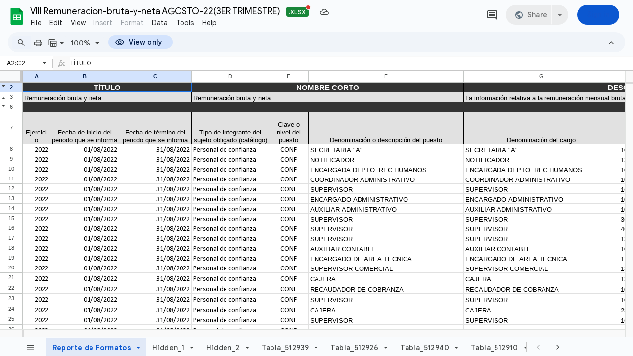

--- FILE ---
content_type: text/html; charset=utf-8
request_url: https://docs.google.com/spreadsheets/d/1dvcgxvOpZwWOJ320eI18S8DY2YcCE0K-/edit?usp=sharing&ouid=109788257052336432301&rtpof=true&sd=true
body_size: 82373
content:
<!DOCTYPE html><html lang="en-US"><head><script nonce="vEbTXZiaT9RLTGnBvy7nzw">var DOCS_timing={}; DOCS_timing['pls']=new Date().getTime();</script><meta property="og:title" content="VIII Remuneracion-bruta-y-neta AGOSTO-22(3ER TRIMESTRE).xlsx"><meta property="og:type" content="article"><meta property="og:site_name" content="Google Docs"><meta property="og:url" content="https://docs.google.com/spreadsheets/d/1dvcgxvOpZwWOJ320eI18S8DY2YcCE0K-/edit?usp=sharing&amp;ouid=109788257052336432301&amp;rtpof=true&amp;sd=true&amp;usp=embed_facebook"><meta property="og:image" content="https://lh7-us.googleusercontent.com/docs/AHkbwyIsQ62Z9VH8OXXPYbeT3MZ3GJAF_4H6YseGst3doWUwhl6t8olh7mL9Q0GGeUY3CSJL9owLegxpt8G0u472fPuLmWOwYyzQqQvytA=w1200-h630-p"><meta property="og:image:width" content="1200"><meta property="og:image:height" content="630"><meta name="google" content="notranslate"><meta http-equiv="X-UA-Compatible" content="IE=edge;"><meta name="referrer" content="strict-origin-when-cross-origin"><title>VIII Remuneracion-bruta-y-neta AGOSTO-22(3ER TRIMESTRE).xlsx - Google Sheets</title><link rel="shortcut icon" href="//ssl.gstatic.com/docs/spreadsheets/spreadsheets_2023q4.ico"><link rel="chrome-webstore-item" href="https://chrome.google.com/webstore/detail/ghbmnnjooekpmoecnnnilnnbdlolhkhi"><link rel="chrome-webstore-item" href="https://chrome.google.com/webstore/detail/apdfllckaahabafndbhieahigkjlhalf"><link rel="manifest" href="/spreadsheets/manifest.json" crossorigin="use-credentials"/><style nonce="-mPaCm2cF2YKUlt4TMqG-Q">.gb_yb{font:13px/27px Roboto,Arial,sans-serif;z-index:986}.gb_R{display:none}.gb_Q{background-size:32px 32px;border:0;border-radius:50%;display:block;margin:0px;position:relative;height:32px;width:32px;z-index:0}.gb_kb{background-color:#e8f0fe;border:1px solid rgba(32,33,36,.08);position:relative}.gb_kb.gb_Q{height:30px;width:30px}.gb_kb.gb_Q:hover,.gb_kb.gb_Q:active{box-shadow:none}.gb_lb{background:#fff;border:none;border-radius:50%;bottom:2px;box-shadow:0px 1px 2px 0px rgba(60,64,67,0.3),0px 1px 3px 1px rgba(60,64,67,0.15);height:14px;margin:2px;position:absolute;right:0;width:14px;line-height:normal;z-index:1}.gb_mb{color:#1f71e7;font:400 22px/32px Google Sans,Roboto,Helvetica,Arial,sans-serif;text-align:center;text-transform:uppercase}@media (-webkit-min-device-pixel-ratio:1.25),(min-device-pixel-ratio:1.25),(min-resolution:1.25dppx){.gb_Q::before,.gb_nb::before{display:inline-block;-webkit-transform:scale(.5);transform:scale(.5);-webkit-transform-origin:left 0;transform-origin:left 0}.gb_4 .gb_nb::before{-webkit-transform:scale(scale(.416666667));transform:scale(scale(.416666667))}}.gb_Q:hover,.gb_Q:focus{box-shadow:0 1px 0 rgba(0,0,0,.15)}.gb_Q:active{box-shadow:inset 0 2px 0 rgba(0,0,0,.15)}.gb_Q:active::after{background:rgba(0,0,0,.1);border-radius:50%;content:"";display:block;height:100%}.gb_ob{cursor:pointer;line-height:40px;min-width:30px;opacity:.75;overflow:hidden;vertical-align:middle;text-overflow:ellipsis}.gb_B.gb_ob{width:auto}.gb_ob:hover,.gb_ob:focus{opacity:.85}.gb_pb .gb_ob,.gb_pb .gb_qb{line-height:26px}#gb#gb.gb_pb a.gb_ob,.gb_pb .gb_qb{font-size:11px;height:auto}.gb_rb{border-top:4px solid #000;border-left:4px dashed transparent;border-right:4px dashed transparent;display:inline-block;margin-left:6px;opacity:.75;vertical-align:middle}.gb_0a:hover .gb_rb{opacity:.85}.gb_Xa>.gb_z{padding:3px 3px 3px 4px}.gb_sb.gb_jb{color:#fff}.gb_2 .gb_ob,.gb_2 .gb_rb{opacity:1}#gb#gb.gb_2.gb_2 a.gb_ob,#gb#gb .gb_2.gb_2 a.gb_ob{color:#fff}.gb_2.gb_2 .gb_rb{border-top-color:#fff;opacity:1}.gb_la .gb_Q:hover,.gb_2 .gb_Q:hover,.gb_la .gb_Q:focus,.gb_2 .gb_Q:focus{box-shadow:0 1px 0 rgba(0,0,0,0.15),0 1px 2px rgba(0,0,0,0.2)}.gb_tb .gb_z,.gb_ub .gb_z{position:absolute;right:1px}.gb_z.gb_1,.gb_vb.gb_1,.gb_0a.gb_1{-webkit-box-flex:0;-webkit-flex:0 1 auto;flex:0 1 auto}.gb_wb.gb_xb .gb_ob{width:30px!important}.gb_P{height:40px;position:absolute;right:-5px;top:-5px;width:40px}.gb_yb .gb_P,.gb_zb .gb_P{right:0;top:0}a.gb_Va{border-radius:100px;background:#0b57d0;background:var(--gm3-sys-color-primary,#0b57d0);box-sizing:border-box;color:#fff;color:var(--gm3-sys-color-on-primary,#fff);display:inline-block;font-size:14px;font-weight:500;min-height:40px;outline:none;padding:10px 24px;text-align:center;text-decoration:none;white-space:normal;line-height:18px;position:relative}a.gb_Wa{border-radius:100px;border:1px solid;border-color:#747775;border-color:var(--gm3-sys-color-outline,#747775);background:none;box-sizing:border-box;color:#0b57d0;color:var(--gm3-sys-color-primary,#0b57d0);display:inline-block;font-size:14px;font-weight:500;min-height:40px;outline:none;padding:10px 24px;text-align:center;text-decoration:none;white-space:normal;line-height:18px;position:relative}.gb_1a.gb_H a.gb_Va,.gb_2a.gb_H a.gb_Va,.gb_3a.gb_H a.gb_Va{background:#c2e7ff;background:var(--gm3-sys-color-secondary-fixed,#c2e7ff);color:#001d35;color:var(--gm3-sys-color-on-secondary-fixed,#001d35)}.gb_Ha.gb_H a.gb_Wa{color:#a8c7fa;color:var(--gm3-sys-color-primary,#a8c7fa)}a.gb_Od{padding:10px 12px;margin:12px 16px 12px 10px;min-width:85px}@media (max-width:640px){a.gb_Od{min-width:75px}}.gb_Ha,.gb_Dd{font-family:"Google Sans Text",Roboto,Helvetica,Arial,sans-serif;font-style:normal}.gb_Ha.gb_1a{color:#1f1f1f;color:var(--og-bar-color,var(--gm3-sys-color-on-surface,#1f1f1f))}.gb_Ha.gb_1a.gb_Pd{background:#fff;background:var(--og-bar-background,var(--gm3-sys-color-background,#fff))}.gb_Ha.gb_1a .gb_pd.gb_qd,.gb_Ha.gb_1a a.gb_Z,.gb_Ha.gb_1a span.gb_Z{color:#1f1f1f;color:var(--og-link-color,var(--gm3-sys-color-on-surface,#1f1f1f))}.gb_Ha.gb_1a .gb_rd .gb_Qd,.gb_Ha.gb_1a .gb_id .gb_Qd{color:#1f1f1f;color:var(--og-logo-color,var(--gm3-sys-color-on-surface,#1f1f1f))}.gb_Ha.gb_1a svg{color:#444746;color:var(--og-svg-color,var(--gm3-sys-color-on-surface-variant,#444746))}@media (forced-colors:active) and (prefers-color-scheme:dark){.gb_Ha svg,.gb_Ha.gb_1a svg,.gb_Ha.gb_H svg{color:white}}.gb_Ha.gb_H.gb_1a{color:#e3e3e3;color:var(--og-bar-color,var(--gm3-sys-color-on-surface,#e3e3e3))}.gb_Ha.gb_H.gb_1a.gb_Pd{background:transparent}.gb_Ha.gb_H.gb_1a .gb_pd.gb_qd,.gb_Ha.gb_H.gb_1a a.gb_Z,.gb_Ha.gb_H.gb_1a span.gb_Z{color:#e3e3e3;color:var(--og-link-color,var(--gm3-sys-color-on-surface,#e3e3e3))}.gb_Ha.gb_H.gb_1a .gb_rd .gb_Qd,.gb_Ha.gb_H.gb_1a .gb_id .gb_Qd{color:#e3e3e3;color:var(--og-logo-color,var(--gm3-sys-color-on-surface,#e3e3e3))}.gb_Ha.gb_H.gb_1a svg{color:#c4c7c5;color:var(--og-svg-color,var(--gm3-sys-color-on-surface-variant,#c4c7c5))}.gb_Ha.gb_H.gb_1a.gb_Pd{background:#1f1f1f;background:var(--og-bar-background,var(--gm3-sys-color-background,#131314))}.gb_Ha.gb_2a{color:#1f1f1f;color:var(--og-bar-color,var(--gm3-sys-color-on-surface,#1f1f1f))}.gb_Ha.gb_2a.gb_Pd{background:#e9eef6;background:var(--og-bar-background,var(--gm3-sys-color-surface-container-high,#e9eef6))}.gb_Ha.gb_2a .gb_pd.gb_qd,.gb_Ha.gb_2a a.gb_Z,.gb_Ha.gb_2a span.gb_Z{color:#1f1f1f;color:var(--og-link-color,var(--gm3-sys-color-on-surface,#1f1f1f))}.gb_Ha.gb_2a .gb_rd .gb_Qd,.gb_Ha.gb_2a .gb_id .gb_Qd{color:#1f1f1f;color:var(--og-logo-color,var(--gm3-sys-color-on-surface,#1f1f1f))}.gb_Ha.gb_2a svg{color:#444746;color:var(--og-svg-color,var(--gm3-sys-color-on-surface-variant,#444746))}.gb_Ha.gb_H.gb_2a{color:#e3e3e3;color:var(--og-bar-color,var(--gm3-sys-color-on-surface,#e3e3e3))}.gb_Ha.gb_H.gb_2a.gb_Pd{background:#282a2c;background:var(--og-bar-background,var(--gm3-sys-color-surface-container-high,#282a2c))}.gb_Ha.gb_H.gb_2a .gb_pd.gb_qd,.gb_Ha.gb_H.gb_2a a.gb_Z,.gb_Ha.gb_H.gb_2a span.gb_Z{color:#e3e3e3;color:var(--og-link-color,var(--gm3-sys-color-on-surface,#e3e3e3))}.gb_Ha.gb_H.gb_2a .gb_rd .gb_Qd,.gb_Ha.gb_H.gb_2a .gb_id .gb_Qd{color:#e3e3e3;color:var(--og-logo-color,var(--gm3-sys-color-on-surface,#e3e3e3))}.gb_Ha.gb_H.gb_2a svg{color:#c4c7c5;color:var(--og-svg-color,var(--gm3-sys-color-on-surface-variant,#c4c7c5))}.gb_Ha.gb_3a{color:#1f1f1f;color:var(--og-bar-color,var(--gm3-sys-color-on-surface,#1f1f1f))}.gb_Ha.gb_3a.gb_Pd{background:transparent}.gb_Ha.gb_3a .gb_pd.gb_qd,.gb_Ha.gb_3a a.gb_Z,.gb_Ha.gb_3a span.gb_Z{color:#1f1f1f;color:var(--og-link-color,var(--gm3-sys-color-on-surface,#1f1f1f))}.gb_Ha.gb_3a .gb_rd .gb_Qd,.gb_Ha.gb_3a .gb_id .gb_Qd{color:#1f1f1f;color:var(--og-logo-color,var(--gm3-sys-color-on-surface,#1f1f1f))}.gb_Ha.gb_3a svg{color:#444746;color:var(--og-svg-color,var(--gm3-sys-color-on-surface-variant,#444746))}.gb_Ha.gb_3a.gb_H.gb_Pd{background:transparent}.gb_Ha.gb_3a.gb_H .gb_pd.gb_qd,.gb_Ha.gb_3a.gb_H a.gb_Z,.gb_Ha.gb_3a.gb_H span.gb_Z{color:white;color:var(--og-theme-color,white)}.gb_Ha.gb_3a.gb_H .gb_rd .gb_Qd,.gb_Ha.gb_3a.gb_H .gb_id .gb_Qd{color:white;color:var(--og-theme-color,white)}.gb_Ha.gb_3a.gb_H svg{color:white;color:var(--og-theme-color,white)}.gb_Ha a.gb_Z,.gb_Ha span.gb_Z{text-decoration:none}.gb_pd{font-family:Google Sans,Roboto,Helvetica,Arial,sans-serif;font-size:20px;font-weight:400;letter-spacing:.25px;line-height:48px;margin-bottom:2px;opacity:1;overflow:hidden;padding-left:16px;position:relative;text-overflow:ellipsis;vertical-align:middle;top:2px;white-space:nowrap;-webkit-box-flex:1;-webkit-flex:1 1 auto;flex:1 1 auto}.gb_ud{display:none}.gb_Ha.gb_9a .gb_pd{margin-bottom:0}.gb_rd.gb_sd .gb_pd{padding-left:4px}.gb_Ha.gb_9a .gb_td{position:relative;top:-2px}.gb_Ha{min-width:160px;position:relative}.gb_Ha.gb_ad{min-width:120px}.gb_Ha.gb_Rd .gb_Sd{display:none}.gb_Ha.gb_Rd .gb_Kd{height:56px}header.gb_Ha{display:block}.gb_Ha svg{fill:currentColor}.gb_Td{position:fixed;top:0;width:100%}.gb_Ud{box-shadow:0 4px 5px 0 rgba(0,0,0,.14),0 1px 10px 0 rgba(0,0,0,.12),0 2px 4px -1px rgba(0,0,0,.2)}.gb_Vd{height:64px}.gb_Kd{box-sizing:border-box;position:relative;width:100%;display:-webkit-box;display:-webkit-flex;display:flex;-webkit-box-pack:justify;-webkit-justify-content:space-between;justify-content:space-between;min-width:-webkit-min-content;min-width:min-content}.gb_Ha:not(.gb_9a) .gb_Kd{padding:8px}.gb_Ha:not(.gb_9a) .gb_Kd a.gb_Wd{margin:12px 8px 12px 10px}.gb_Ha.gb_Xd .gb_Kd{-webkit-box-flex:1;-webkit-flex:1 0 auto;flex:1 0 auto}.gb_Ha .gb_Kd.gb_Ld.gb_Zd{min-width:0}.gb_Ha.gb_9a .gb_Kd{padding:4px;padding-left:8px;min-width:0}.gb_Ha.gb_9a .gb_Kd a.gb_Wd{margin:12px 8px 12px 10px}.gb_Sd{height:48px;vertical-align:middle;white-space:nowrap;-webkit-box-align:center;-webkit-align-items:center;align-items:center;display:-webkit-box;display:-webkit-flex;display:flex;-webkit-user-select:none;user-select:none}.gb_0d>.gb_Sd{display:table-cell;width:100%}.gb_rd{padding-right:25px;box-sizing:border-box;-webkit-box-flex:1;-webkit-flex:1 0 auto;flex:1 0 auto}.gb_Ha.gb_9a .gb_rd{padding-right:14px}.gb_1d{-webkit-box-flex:1;-webkit-flex:1 1 100%;flex:1 1 100%}.gb_1d>:only-child{display:inline-block}.gb_2d.gb_jd{padding-left:4px}.gb_2d.gb_3d,.gb_Ha.gb_Xd .gb_2d,.gb_Ha.gb_9a:not(.gb_Dd) .gb_2d{padding-left:0}.gb_Ha.gb_9a .gb_2d.gb_3d{padding-right:0}.gb_Ha.gb_9a .gb_2d.gb_3d .gb_Xa{margin-left:10px}.gb_jd{display:inline}.gb_Ha.gb_dd .gb_2d.gb_4d,.gb_Ha.gb_Dd .gb_2d.gb_4d{padding-left:2px}.gb_pd{display:inline-block}.gb_2d{box-sizing:border-box;height:48px;padding:0 4px;padding-left:5px;-webkit-box-flex:0;-webkit-flex:0 0 auto;flex:0 0 auto;-webkit-box-pack:end;-webkit-justify-content:flex-end;justify-content:flex-end}.gb_Dd{height:48px}.gb_Ha.gb_Dd{min-width:auto}.gb_Dd .gb_2d{float:right;padding-left:32px;padding-left:var(--og-bar-parts-side-padding,32px)}.gb_Dd .gb_2d.gb_5d{padding-left:0}.gb_6d{font-size:14px;max-width:200px;overflow:hidden;padding:0 12px;text-overflow:ellipsis;white-space:nowrap;-webkit-user-select:text;user-select:text}.gb_a a,.gb_6c a{color:inherit}.gb_qd{text-rendering:optimizeLegibility;-webkit-font-smoothing:antialiased;-moz-osx-font-smoothing:grayscale}.gb_qd{opacity:1}.gb_7d{position:relative}.gb_M{font-family:arial,sans-serif;line-height:normal;padding-right:15px}.gb_0{display:inline-block;padding-left:15px}.gb_0 .gb_Z{display:inline-block;line-height:24px;vertical-align:middle}.gb_8d{text-align:left}.gb_K{display:none}@media screen and (max-width:319px){.gb_Kd .gb_J{display:none;visibility:hidden}}.gb_J .gb_B,.gb_J .gb_B:hover,.gb_J .gb_B:focus{opacity:1}.gb_L{display:none}.gb_S{display:none!important}.gb_jb{visibility:hidden}@media screen and (max-width:319px){.gb_Kd:not(.gb_Ld) .gb_J{display:none;visibility:hidden}}.gb_vd{display:inline-block;vertical-align:middle}.gb_wd .gb_R{bottom:-3px;right:-5px}@if (RTL_LANG){.gb_wd .gb_R{left:-5px}}.gb_vd:first-child{padding-left:0}.gb_D{position:relative}.gb_B{display:inline-block;outline:none;vertical-align:middle;border-radius:50%;box-sizing:border-box;height:40px;width:40px}.gb_B,#gb#gb a.gb_B{cursor:pointer;text-decoration:none}.gb_B,a.gb_B{color:#000}x:-o-prefocus{border-bottom-color:#ccc}.gb_ma{background:#fff;border:1px solid #ccc;border-color:rgba(0,0,0,.2);color:#000;box-shadow:0 2px 10px rgba(0,0,0,.2);display:none;outline:none;overflow:hidden;position:absolute;right:0;top:54px;-webkit-animation:gb__a .2s;animation:gb__a .2s;border-radius:2px;-webkit-user-select:text;user-select:text}.gb_vd.gb_5a .gb_ma,.gb_5a.gb_ma{display:block}.gb_Ad{position:absolute;right:0;top:54px;z-index:-1}.gb_pb .gb_ma{margin-top:-10px}.gb_vd:first-child{padding-left:4px}.gb_Ha.gb_Bd .gb_vd:first-child{padding-left:0}.gb_Cd{position:relative}.gb_id .gb_Cd,.gb_Dd .gb_Cd{float:right}.gb_B{padding:8px;cursor:pointer}.gb_Fd button svg,.gb_B{border-radius:50%}.gb_vd{padding:4px}.gb_Ha.gb_Bd .gb_vd{padding:4px 2px}.gb_Ha.gb_Bd .gb_z.gb_vd{padding-left:6px}.gb_ma{z-index:991;line-height:normal}.gb_ma.gb_Id{left:0;right:auto}@media (max-width:350px){.gb_ma.gb_Id{left:0}}.gb_Jd .gb_ma{top:56px}.gb_z .gb_B{padding:4px}.gb_T{display:none}.gb_0a:not(.gb_Wd){position:relative}.gb_be::after{content:"";border:1px solid #202124;opacity:.13;position:absolute;top:4px;left:4px;border-radius:50%;width:30px;height:30px}.gb_Xa{box-sizing:border-box;cursor:pointer;display:inline-block;height:48px;overflow:hidden;outline:none;padding:7px 0 0 16px;vertical-align:middle;width:142px;border-radius:28px;background-color:transparent;border:1px solid;position:relative}.gb_Xa .gb_0a{width:32px;height:32px;padding:0}.gb_Xa .gb_R{bottom:-2px;right:-4px}.gb_1a .gb_Xa,.gb_2a .gb_Xa{border-color:#747775;border-color:var(--og-dasher-chip-outline,var(--gm3-sys-color-outline,#747775))}.gb_1a.gb_H .gb_Xa,.gb_2a.gb_H .gb_Xa{border-color:#8e918f;border-color:var(--og-dasher-chip-outline,var(--gm3-sys-color-outline,#8e918f))}.gb_3a .gb_Xa{border-color:#747775;border-color:var(--og-dasher-chip-outline,var(--gm3-sys-color-outline,#747775))}.gb_3a.gb_H .gb_Xa{border-color:#e3e3e3;border-color:var(--og-dasher-chip-outline,var(--gm3-sys-color-on-surface,#e3e3e3))}.gb_4a{display:inherit}.gb_Xa .gb_4a{background:#fff;border-radius:6px;display:inline-block;left:15px;position:static;padding:2px;top:-1px;height:32px;box-sizing:border-box;width:78px}.gb_6a{text-align:center}.gb_6a.gb_7a{background-color:#f1f3f4}.gb_6a .gb_8a{vertical-align:middle;max-height:28px;max-width:74px}.gb_Ha .gb_Xa .gb_z.gb_vd{padding:0;margin-right:9px;float:right}.gb_Ha:not(.gb_9a) .gb_Xa{margin-left:10px;margin-right:4px}.gb_Xa .gb_be::after{left:0;top:0}@media screen and (max-width:480px){.gb_Xa .gb_4a{display:none}.gb_Xa{border:none;border-radius:50%;height:40px;margin:4px;outline:1px solid transparent;padding:0;width:40px}.gb_Ha .gb_Xa .gb_z.gb_vd{padding:4px;margin-right:0}}sentinel{}</style><script nonce="vEbTXZiaT9RLTGnBvy7nzw">DOCS_timing['ojls']=new Date().getTime();</script><script nonce="vEbTXZiaT9RLTGnBvy7nzw">;this.gbar_={CONFIG:[[[0,"www.gstatic.com","og.qtm.en_US.Ih1AtrY7PQI.2019.O","com","en","283",0,[4,2,"","","","857966934","0"],null,"f1xyaeTTH8Sbw8cPs5zrwAw",null,0,"og.qtm.xaa9DoYHOfE.L.W.O","AA2YrTvSVfhQDtuoxvJGapfm71hG_jFqJg","AA2YrTuU828GVrKPauzuvxVHkdTZvT50Zw","",2,1,200,"USA",null,null,"283","283",1,null,null,72175901,null,0,0],null,[1,0.1000000014901161,2,1],null,[0,0,0,null,"","","","",0,0,null,""],[0,0,"",1,0,0,0,0,0,0,null,0,0,null,0,0,null,null,0,0,0,"","","","","","",null,0,0,0,0,0,null,null,null,"rgba(32,33,36,1)","rgba(255,255,255,1)",0,0,0,null,null,null,0],null,null,["1","gci_91f30755d6a6b787dcc2a4062e6e9824.js","googleapis.client:gapi.iframes","","en"],null,null,null,null,["m;/_/scs/abc-static/_/js/k=gapi.gapi.en.AKdz2vhcyW0.O/d=1/rs=AHpOoo_GPfyZPmTuYcbMXzJr0yr8Akk4Tw/m=__features__","https://apis.google.com","","","","",null,1,"es_plusone_gc_20260107.0_p0","en",null,0],[0.009999999776482582,"com","283",[null,"","0",null,1,5184000,null,null,"",null,null,null,null,null,0,null,0,null,1,0,0,0,null,null,0,0,null,0,0,0,0,0],null,null,null,0],[1,null,null,40400,283,"USA","en","857966934.0",8,null,0,0,null,null,null,null,"3700949,116221149,116221152,116249040,116249043",null,null,null,"f1xyaeTTH8Sbw8cPs5zrwAw",0,0,0,null,2,5,"gh",36,0,0,null,null,1,72175901,0,0],[[null,null,null,"https://www.gstatic.com/og/_/js/k=og.qtm.en_US.Ih1AtrY7PQI.2019.O/rt=j/m=qabr,q_dnp,qcwid,qapid,qads,q_dg/exm=qaaw,qadd,qaid,qein,qhaw,qhba,qhbr,qhch,qhga,qhid,qhin/d=1/ed=1/rs=AA2YrTvSVfhQDtuoxvJGapfm71hG_jFqJg"],[null,null,null,"https://www.gstatic.com/og/_/ss/k=og.qtm.xaa9DoYHOfE.L.W.O/m=qcwid,d_b_gm3,d_wi_gm3,d_lo_gm3/excm=qaaw,qadd,qaid,qein,qhaw,qhba,qhbr,qhch,qhga,qhid,qhin/d=1/ed=1/ct=zgms/rs=AA2YrTuU828GVrKPauzuvxVHkdTZvT50Zw"]],null,null,null,[[[null,null,[null,null,null,"https://ogs.google.com/widget/callout?dc=1"],null,280,420,47,55,0,null,0,null,null,8000,null,71,4,null,null,null,null,null,null,null,null,76,null,null,null,107,108,109,"",null,null,null,null,null,null,null,null,null,null,null,null,null,null,null,null,null,null,null,null,0]],null,null,"283","283",1,0,null,"en",0,null,0,0,0,[null,"",null,null,null,0,null,0,0,"","","","https://ogads-pa.clients6.google.com",0,0,0,"","",0,0,null,86400,null,0,null,null,0,null,0,0,"8559284470",3,0,0,0],0,null,null,null,0,0,"",0]]],};this.gbar_=this.gbar_||{};(function(_){var window=this;
try{
_._F_toggles_initialize=function(a){(typeof globalThis!=="undefined"?globalThis:typeof self!=="undefined"?self:this)._F_toggles_gbar_=a||[]};(0,_._F_toggles_initialize)([]);
/*

 Copyright The Closure Library Authors.
 SPDX-License-Identifier: Apache-2.0
*/
var ja,pa,qa,ua,wa,xa,Fa,Ga,Za,bb,db,ib,eb,kb,qb,Db,Eb,Fb,Gb;_.aa=function(a,b){if(Error.captureStackTrace)Error.captureStackTrace(this,_.aa);else{const c=Error().stack;c&&(this.stack=c)}a&&(this.message=String(a));b!==void 0&&(this.cause=b)};_.ba=function(a){a.Ck=!0;return a};_.ia=function(a){var b=a;if(da(b)){if(!/^\s*(?:-?[1-9]\d*|0)?\s*$/.test(b))throw Error(String(b));}else if(ea(b)&&!Number.isSafeInteger(b))throw Error(String(b));return fa?BigInt(a):a=ha(a)?a?"1":"0":da(a)?a.trim()||"0":String(a)};
ja=function(a,b){if(a.length>b.length)return!1;if(a.length<b.length||a===b)return!0;for(let c=0;c<a.length;c++){const d=a[c],e=b[c];if(d>e)return!1;if(d<e)return!0}};_.ka=function(a){_.t.setTimeout(()=>{throw a;},0)};_.ma=function(){return _.la().toLowerCase().indexOf("webkit")!=-1};_.la=function(){var a=_.t.navigator;return a&&(a=a.userAgent)?a:""};pa=function(a){if(!na||!oa)return!1;for(let b=0;b<oa.brands.length;b++){const {brand:c}=oa.brands[b];if(c&&c.indexOf(a)!=-1)return!0}return!1};
_.u=function(a){return _.la().indexOf(a)!=-1};qa=function(){return na?!!oa&&oa.brands.length>0:!1};_.ra=function(){return qa()?!1:_.u("Opera")};_.sa=function(){return qa()?!1:_.u("Trident")||_.u("MSIE")};_.ta=function(){return _.u("Firefox")||_.u("FxiOS")};_.va=function(){return _.u("Safari")&&!(ua()||(qa()?0:_.u("Coast"))||_.ra()||(qa()?0:_.u("Edge"))||(qa()?pa("Microsoft Edge"):_.u("Edg/"))||(qa()?pa("Opera"):_.u("OPR"))||_.ta()||_.u("Silk")||_.u("Android"))};
ua=function(){return qa()?pa("Chromium"):(_.u("Chrome")||_.u("CriOS"))&&!(qa()?0:_.u("Edge"))||_.u("Silk")};wa=function(){return na?!!oa&&!!oa.platform:!1};xa=function(){return _.u("iPhone")&&!_.u("iPod")&&!_.u("iPad")};_.ya=function(){return xa()||_.u("iPad")||_.u("iPod")};_.za=function(){return wa()?oa.platform==="macOS":_.u("Macintosh")};_.Ba=function(a,b){return _.Aa(a,b)>=0};_.Ca=function(a,b=!1){return b&&Symbol.for&&a?Symbol.for(a):a!=null?Symbol(a):Symbol()};
_.Ea=function(a,b){return b===void 0?a.j!==Da&&!!(2&(a.ha[_.v]|0)):!!(2&b)&&a.j!==Da};Fa=function(a){return a};Ga=function(a,b){a.__closure__error__context__984382||(a.__closure__error__context__984382={});a.__closure__error__context__984382.severity=b};_.Ha=function(a){a=Error(a);Ga(a,"warning");return a};_.Ja=function(a,b){if(a!=null){var c;var d=(c=Ia)!=null?c:Ia={};c=d[a]||0;c>=b||(d[a]=c+1,a=Error(),Ga(a,"incident"),_.ka(a))}};
_.La=function(a){if(typeof a!=="boolean")throw Error("k`"+_.Ka(a)+"`"+a);return a};_.Ma=function(a){if(a==null||typeof a==="boolean")return a;if(typeof a==="number")return!!a};_.Oa=function(a){if(!(0,_.Na)(a))throw _.Ha("enum");return a|0};_.Pa=function(a){if(typeof a!=="number")throw _.Ha("int32");if(!(0,_.Na)(a))throw _.Ha("int32");return a|0};_.Qa=function(a){if(a!=null&&typeof a!=="string")throw Error();return a};_.Ra=function(a){return a==null||typeof a==="string"?a:void 0};
_.Ua=function(a,b,c){if(a!=null&&a[_.Sa]===_.Ta)return a;if(Array.isArray(a)){var d=a[_.v]|0;c=d|c&32|c&2;c!==d&&(a[_.v]=c);return new b(a)}};_.Xa=function(a){const b=_.Va(_.Wa);return b?a[b]:void 0};Za=function(a,b){b<100||_.Ja(Ya,1)};
bb=function(a,b,c,d){const e=d!==void 0;d=!!d;var f=_.Va(_.Wa),g;!e&&f&&(g=a[f])&&g.Ad(Za);f=[];var h=a.length;let k;g=4294967295;let l=!1;const m=!!(b&64),p=m?b&128?0:-1:void 0;if(!(b&1||(k=h&&a[h-1],k!=null&&typeof k==="object"&&k.constructor===Object?(h--,g=h):k=void 0,!m||b&128||e))){l=!0;var r;g=((r=$a)!=null?r:Fa)(g-p,p,a,k,void 0)+p}b=void 0;for(r=0;r<h;r++){let w=a[r];if(w!=null&&(w=c(w,d))!=null)if(m&&r>=g){const E=r-p;var q=void 0;((q=b)!=null?q:b={})[E]=w}else f[r]=w}if(k)for(let w in k){q=
k[w];if(q==null||(q=c(q,d))==null)continue;h=+w;let E;if(m&&!Number.isNaN(h)&&(E=h+p)<g)f[E]=q;else{let O;((O=b)!=null?O:b={})[w]=q}}b&&(l?f.push(b):f[g]=b);e&&_.Va(_.Wa)&&(a=_.Xa(a))&&"function"==typeof _.ab&&a instanceof _.ab&&(f[_.Wa]=a.i());return f};
db=function(a){switch(typeof a){case "number":return Number.isFinite(a)?a:""+a;case "bigint":return(0,_.cb)(a)?Number(a):""+a;case "boolean":return a?1:0;case "object":if(Array.isArray(a)){const b=a[_.v]|0;return a.length===0&&b&1?void 0:bb(a,b,db)}if(a!=null&&a[_.Sa]===_.Ta)return eb(a);if("function"==typeof _.fb&&a instanceof _.fb)return a.j();return}return a};ib=function(a,b){if(b){$a=b==null||b===Fa||b[gb]!==hb?Fa:b;try{return eb(a)}finally{$a=void 0}}return eb(a)};
eb=function(a){a=a.ha;return bb(a,a[_.v]|0,db)};
_.lb=function(a,b,c,d=0){if(a==null){var e=32;c?(a=[c],e|=128):a=[];b&&(e=e&-16760833|(b&1023)<<14)}else{if(!Array.isArray(a))throw Error("l");e=a[_.v]|0;if(jb&&1&e)throw Error("m");2048&e&&!(2&e)&&kb();if(e&256)throw Error("n");if(e&64)return(e|d)!==e&&(a[_.v]=e|d),a;if(c&&(e|=128,c!==a[0]))throw Error("o");a:{c=a;e|=64;var f=c.length;if(f){var g=f-1;const k=c[g];if(k!=null&&typeof k==="object"&&k.constructor===Object){b=e&128?0:-1;g-=b;if(g>=1024)throw Error("q");for(var h in k)if(f=+h,f<g)c[f+
b]=k[h],delete k[h];else break;e=e&-16760833|(g&1023)<<14;break a}}if(b){h=Math.max(b,f-(e&128?0:-1));if(h>1024)throw Error("r");e=e&-16760833|(h&1023)<<14}}}a[_.v]=e|64|d;return a};kb=function(){if(jb)throw Error("p");_.Ja(mb,5)};
qb=function(a,b){if(typeof a!=="object")return a;if(Array.isArray(a)){var c=a[_.v]|0;a.length===0&&c&1?a=void 0:c&2||(!b||4096&c||16&c?a=_.nb(a,c,!1,b&&!(c&16)):(a[_.v]|=34,c&4&&Object.freeze(a)));return a}if(a!=null&&a[_.Sa]===_.Ta)return b=a.ha,c=b[_.v]|0,_.Ea(a,c)?a:_.ob(a,b,c)?_.pb(a,b):_.nb(b,c);if("function"==typeof _.fb&&a instanceof _.fb)return a};_.pb=function(a,b,c){a=new a.constructor(b);c&&(a.j=Da);a.o=Da;return a};
_.nb=function(a,b,c,d){d!=null||(d=!!(34&b));a=bb(a,b,qb,d);d=32;c&&(d|=2);b=b&16769217|d;a[_.v]=b;return a};_.rb=function(a){const b=a.ha,c=b[_.v]|0;return _.Ea(a,c)?_.ob(a,b,c)?_.pb(a,b,!0):new a.constructor(_.nb(b,c,!1)):a};_.sb=function(a){if(a.j!==Da)return!1;var b=a.ha;b=_.nb(b,b[_.v]|0);b[_.v]|=2048;a.ha=b;a.j=void 0;a.o=void 0;return!0};_.tb=function(a){if(!_.sb(a)&&_.Ea(a,a.ha[_.v]|0))throw Error();};_.vb=function(a,b){b===void 0&&(b=a[_.v]|0);b&32&&!(b&4096)&&(a[_.v]=b|4096)};
_.ob=function(a,b,c){return c&2?!0:c&32&&!(c&4096)?(b[_.v]=c|2,a.j=Da,!0):!1};_.wb=function(a,b,c,d,e){const f=c+(e?0:-1);var g=a.length-1;if(g>=1+(e?0:-1)&&f>=g){const h=a[g];if(h!=null&&typeof h==="object"&&h.constructor===Object)return h[c]=d,b}if(f<=g)return a[f]=d,b;if(d!==void 0){let h;g=((h=b)!=null?h:b=a[_.v]|0)>>14&1023||536870912;c>=g?d!=null&&(a[g+(e?0:-1)]={[c]:d}):a[f]=d}return b};
_.yb=function(a,b,c,d,e){let f=!1;d=_.xb(a,d,e,g=>{const h=_.Ua(g,c,b);f=h!==g&&h!=null;return h});if(d!=null)return f&&!_.Ea(d)&&_.vb(a,b),d};_.zb=function(){const a=class{constructor(){throw Error();}};Object.setPrototypeOf(a,a.prototype);return a};_.Ab=function(a,b){return a!=null?!!a:!!b};_.x=function(a,b){b==void 0&&(b="");return a!=null?a:b};_.Bb=function(a,b,c){for(const d in a)b.call(c,a[d],d,a)};_.Cb=function(a){for(const b in a)return!1;return!0};Db=Object.defineProperty;
Eb=function(a){a=["object"==typeof globalThis&&globalThis,a,"object"==typeof window&&window,"object"==typeof self&&self,"object"==typeof global&&global];for(var b=0;b<a.length;++b){var c=a[b];if(c&&c.Math==Math)return c}throw Error("a");};Fb=Eb(this);Gb=function(a,b){if(b)a:{var c=Fb;a=a.split(".");for(var d=0;d<a.length-1;d++){var e=a[d];if(!(e in c))break a;c=c[e]}a=a[a.length-1];d=c[a];b=b(d);b!=d&&b!=null&&Db(c,a,{configurable:!0,writable:!0,value:b})}};Gb("globalThis",function(a){return a||Fb});
Gb("Symbol.dispose",function(a){return a?a:Symbol("b")});var Jb,Kb,Nb;_.Hb=_.Hb||{};_.t=this||self;Jb=function(a,b){var c=_.Ib("WIZ_global_data.oxN3nb");a=c&&c[a];return a!=null?a:b};Kb=_.t._F_toggles_gbar_||[];_.Ib=function(a,b){a=a.split(".");b=b||_.t;for(var c=0;c<a.length;c++)if(b=b[a[c]],b==null)return null;return b};_.Ka=function(a){var b=typeof a;return b!="object"?b:a?Array.isArray(a)?"array":b:"null"};_.Lb=function(a){var b=typeof a;return b=="object"&&a!=null||b=="function"};_.Mb="closure_uid_"+(Math.random()*1E9>>>0);
Nb=function(a,b,c){return a.call.apply(a.bind,arguments)};_.y=function(a,b,c){_.y=Nb;return _.y.apply(null,arguments)};_.Ob=function(a,b){var c=Array.prototype.slice.call(arguments,1);return function(){var d=c.slice();d.push.apply(d,arguments);return a.apply(this,d)}};_.z=function(a,b){a=a.split(".");for(var c=_.t,d;a.length&&(d=a.shift());)a.length||b===void 0?c[d]&&c[d]!==Object.prototype[d]?c=c[d]:c=c[d]={}:c[d]=b};_.Va=function(a){return a};
_.A=function(a,b){function c(){}c.prototype=b.prototype;a.X=b.prototype;a.prototype=new c;a.prototype.constructor=a;a.uk=function(d,e,f){for(var g=Array(arguments.length-2),h=2;h<arguments.length;h++)g[h-2]=arguments[h];return b.prototype[e].apply(d,g)}};_.A(_.aa,Error);_.aa.prototype.name="CustomError";var Pb=!!(Kb[0]>>17&1),Qb=!!(Kb[0]&4096),Rb=!!(Kb[0]>>18&1),Sb=!!(Kb[0]&256),Tb=!!(Kb[0]&32),Ub=!!(Kb[0]&1024);var Vb,na,jb;Vb=Jb(1,!0);na=Pb?Rb:Jb(610401301,!1);jb=Pb?Qb||!Sb:Jb(748402147,!0);_.Wb=Pb?Qb||!Tb:Jb(824648567,!0);_.Xb=Pb?Qb||!Ub:Jb(824656860,Vb);_.Yb=_.ba(a=>a!==null&&a!==void 0);var ea=_.ba(a=>typeof a==="number"),da=_.ba(a=>typeof a==="string"),ha=_.ba(a=>typeof a==="boolean");var fa=typeof _.t.BigInt==="function"&&typeof _.t.BigInt(0)==="bigint";var ac,Zb,bc,$b;_.cb=_.ba(a=>fa?a>=Zb&&a<=$b:a[0]==="-"?ja(a,ac):ja(a,bc));ac=Number.MIN_SAFE_INTEGER.toString();Zb=fa?BigInt(Number.MIN_SAFE_INTEGER):void 0;bc=Number.MAX_SAFE_INTEGER.toString();$b=fa?BigInt(Number.MAX_SAFE_INTEGER):void 0;_.cc=typeof TextDecoder!=="undefined";_.dc=typeof TextEncoder!=="undefined";var oa,ec=_.t.navigator;oa=ec?ec.userAgentData||null:null;_.Aa=function(a,b){return Array.prototype.indexOf.call(a,b,void 0)};_.fc=function(a,b,c){Array.prototype.forEach.call(a,b,c)};_.hc=function(a,b){return Array.prototype.some.call(a,b,void 0)};_.ic=function(a){_.ic[" "](a);return a};_.ic[" "]=function(){};var vc;_.jc=_.ra();_.kc=_.sa();_.lc=_.u("Edge");_.mc=_.u("Gecko")&&!(_.ma()&&!_.u("Edge"))&&!(_.u("Trident")||_.u("MSIE"))&&!_.u("Edge");_.nc=_.ma()&&!_.u("Edge");_.oc=_.za();_.pc=wa()?oa.platform==="Windows":_.u("Windows");_.qc=wa()?oa.platform==="Android":_.u("Android");_.rc=xa();_.sc=_.u("iPad");_.tc=_.u("iPod");_.uc=_.ya();
a:{let a="";const b=function(){const c=_.la();if(_.mc)return/rv:([^\);]+)(\)|;)/.exec(c);if(_.lc)return/Edge\/([\d\.]+)/.exec(c);if(_.kc)return/\b(?:MSIE|rv)[: ]([^\);]+)(\)|;)/.exec(c);if(_.nc)return/WebKit\/(\S+)/.exec(c);if(_.jc)return/(?:Version)[ \/]?(\S+)/.exec(c)}();b&&(a=b?b[1]:"");if(_.kc){var wc;const c=_.t.document;wc=c?c.documentMode:void 0;if(wc!=null&&wc>parseFloat(a)){vc=String(wc);break a}}vc=a}_.xc=vc;_.yc=_.ta();_.zc=xa()||_.u("iPod");_.Ac=_.u("iPad");_.Bc=_.u("Android")&&!(ua()||_.ta()||_.ra()||_.u("Silk"));_.Cc=ua();_.Dc=_.va()&&!_.ya();var Ya,mb,gb;_.Wa=_.Ca();_.Ec=_.Ca();Ya=_.Ca();_.Fc=_.Ca();mb=_.Ca();_.Sa=_.Ca("m_m",!0);gb=_.Ca();_.Gc=_.Ca();var Ic;_.v=_.Ca("jas",!0);Ic=[];Ic[_.v]=7;_.Hc=Object.freeze(Ic);var Da;_.Ta={};Da={};_.Jc=Object.freeze({});var hb={};var Ia=void 0;_.Kc=typeof BigInt==="function"?BigInt.asIntN:void 0;_.Lc=Number.isSafeInteger;_.Na=Number.isFinite;_.Mc=Math.trunc;var $a;_.Nc=_.ia(0);_.Oc={};_.Pc=function(a,b,c,d,e){b=_.xb(a.ha,b,c,e);if(b!==null||d&&a.o!==Da)return b};_.xb=function(a,b,c,d){if(b===-1)return null;const e=b+(c?0:-1),f=a.length-1;let g,h;if(!(f<1+(c?0:-1))){if(e>=f)if(g=a[f],g!=null&&typeof g==="object"&&g.constructor===Object)c=g[b],h=!0;else if(e===f)c=g;else return;else c=a[e];if(d&&c!=null){d=d(c);if(d==null)return d;if(!Object.is(d,c))return h?g[b]=d:a[e]=d,d}return c}};_.Qc=function(a,b,c,d){_.tb(a);const e=a.ha;_.wb(e,e[_.v]|0,b,c,d);return a};
_.B=function(a,b,c,d){let e=a.ha,f=e[_.v]|0;b=_.yb(e,f,b,c,d);if(b==null)return b;f=e[_.v]|0;if(!_.Ea(a,f)){const g=_.rb(b);g!==b&&(_.sb(a)&&(e=a.ha,f=e[_.v]|0),b=g,f=_.wb(e,f,c,b,d),_.vb(e,f))}return b};_.C=function(a,b,c){c==null&&(c=void 0);_.Qc(a,b,c);c&&!_.Ea(c)&&_.vb(a.ha);return a};_.D=function(a,b,c=!1,d){let e;return(e=_.Ma(_.Pc(a,b,d)))!=null?e:c};_.F=function(a,b,c="",d){let e;return(e=_.Ra(_.Pc(a,b,d)))!=null?e:c};_.G=function(a,b,c){return _.Ra(_.Pc(a,b,c,_.Oc))};
_.H=function(a,b,c,d){return _.Qc(a,b,c==null?c:_.La(c),d)};_.I=function(a,b,c){return _.Qc(a,b,c==null?c:_.Pa(c))};_.K=function(a,b,c,d){return _.Qc(a,b,_.Qa(c),d)};_.L=function(a,b,c,d){return _.Qc(a,b,c==null?c:_.Oa(c),d)};_.M=class{constructor(a,b,c){this.ha=_.lb(a,b,c,2048)}toJSON(){return ib(this)}wa(a){return JSON.stringify(ib(this,a))}};_.M.prototype[_.Sa]=_.Ta;_.M.prototype.toString=function(){return this.ha.toString()};_.Sc=_.zb();_.Tc=_.zb();_.Uc=_.zb();_.Vc=Symbol();var Wc=class extends _.M{constructor(a){super(a)}};_.Xc=class extends _.M{constructor(a){super(a)}D(a){return _.I(this,3,a)}};_.Yc=class extends _.M{constructor(a){super(a)}};_.N=function(){this.qa=this.qa;this.Y=this.Y};_.N.prototype.qa=!1;_.N.prototype.isDisposed=function(){return this.qa};_.N.prototype.dispose=function(){this.qa||(this.qa=!0,this.R())};_.N.prototype[Symbol.dispose]=function(){this.dispose()};_.N.prototype.R=function(){if(this.Y)for(;this.Y.length;)this.Y.shift()()};var Zc=class extends _.N{constructor(){var a=window;super();this.o=a;this.i=[];this.j={}}resolve(a){let b=this.o;a=a.split(".");const c=a.length;for(let d=0;d<c;++d)if(b[a[d]])b=b[a[d]];else return null;return b instanceof Function?b:null}wb(){const a=this.i.length,b=this.i,c=[];for(let d=0;d<a;++d){const e=b[d].i(),f=this.resolve(e);if(f&&f!=this.j[e])try{b[d].wb(f)}catch(g){}else c.push(b[d])}this.i=c.concat(b.slice(a))}};var ad=class extends _.N{constructor(){var a=_.$c;super();this.o=a;this.A=this.i=null;this.v=0;this.B={};this.j=!1;a=window.navigator.userAgent;a.indexOf("MSIE")>=0&&a.indexOf("Trident")>=0&&(a=/\b(?:MSIE|rv)[: ]([^\);]+)(\)|;)/.exec(a))&&a[1]&&parseFloat(a[1])<9&&(this.j=!0)}C(a,b){this.i=b;this.A=a;b.preventDefault?b.preventDefault():b.returnValue=!1}};_.bd=class extends _.M{constructor(a){super(a)}};var cd=class extends _.M{constructor(a){super(a)}};var fd;_.dd=function(a,b,c=98,d=new _.Xc){if(a.i){const e=new Wc;_.K(e,1,b.message);_.K(e,2,b.stack);_.I(e,3,b.lineNumber);_.L(e,5,1);_.C(d,40,e);a.i.log(c,d)}};fd=class{constructor(){var a=ed;this.i=null;_.D(a,4,!0)}log(a,b,c=new _.Xc){_.dd(this,a,98,c)}};var gd,hd;gd=function(a){if(a.o.length>0){var b=a.i!==void 0,c=a.j!==void 0;if(b||c){b=b?a.v:a.A;c=a.o;a.o=[];try{_.fc(c,b,a)}catch(d){console.error(d)}}}};_.id=class{constructor(a){this.i=a;this.j=void 0;this.o=[]}then(a,b,c){this.o.push(new hd(a,b,c));gd(this)}resolve(a){if(this.i!==void 0||this.j!==void 0)throw Error("v");this.i=a;gd(this)}reject(a){if(this.i!==void 0||this.j!==void 0)throw Error("v");this.j=a;gd(this)}v(a){a.j&&a.j.call(a.i,this.i)}A(a){a.o&&a.o.call(a.i,this.j)}};
hd=class{constructor(a,b,c){this.j=a;this.o=b;this.i=c}};_.jd=a=>{var b="uc";if(a.uc&&a.hasOwnProperty(b))return a.uc;b=new a;return a.uc=b};_.P=class{constructor(){this.v=new _.id;this.i=new _.id;this.D=new _.id;this.B=new _.id;this.C=new _.id;this.A=new _.id;this.o=new _.id;this.j=new _.id;this.F=new _.id;this.G=new _.id}K(){return this.v}qa(){return this.i}O(){return this.D}M(){return this.B}P(){return this.C}L(){return this.A}Y(){return this.o}J(){return this.j}N(){return this.F}static i(){return _.jd(_.P)}};var md;_.ld=function(){return _.B(_.kd,_.Yc,5)};md=class extends _.M{constructor(a){super(a)}};var nd;window.gbar_&&window.gbar_.CONFIG?nd=window.gbar_.CONFIG[0]||{}:nd=[];_.kd=new md(nd);var ed;ed=_.B(_.kd,cd,3)||new cd;_.$c=new fd;_.z("gbar_._DumpException",function(a){_.$c?_.$c.log(a):console.error(a)});_.od=new ad;var qd;_.rd=function(a,b){var c=_.pd.i();if(a in c.i){if(c.i[a]!=b)throw new qd;}else{c.i[a]=b;const h=c.j[a];if(h)for(let k=0,l=h.length;k<l;k++){b=h[k];var d=c.i;delete b.i[a];if(_.Cb(b.i)){for(var e=b.j.length,f=Array(e),g=0;g<e;g++)f[g]=d[b.j[g]];b.o.apply(b.v,f)}}delete c.j[a]}};_.pd=class{constructor(){this.i={};this.j={}}static i(){return _.jd(_.pd)}};_.sd=class extends _.aa{constructor(){super()}};qd=class extends _.sd{};_.z("gbar.A",_.id);_.id.prototype.aa=_.id.prototype.then;_.z("gbar.B",_.P);_.P.prototype.ba=_.P.prototype.qa;_.P.prototype.bb=_.P.prototype.O;_.P.prototype.bd=_.P.prototype.P;_.P.prototype.bf=_.P.prototype.K;_.P.prototype.bg=_.P.prototype.M;_.P.prototype.bh=_.P.prototype.L;_.P.prototype.bj=_.P.prototype.Y;_.P.prototype.bk=_.P.prototype.J;_.P.prototype.bl=_.P.prototype.N;_.z("gbar.a",_.P.i());window.gbar&&window.gbar.ap&&window.gbar.ap(window.gbar.a);var td=new Zc;_.rd("api",td);
var ud=_.ld()||new _.Yc,vd=window,wd=_.x(_.G(ud,8));vd.__PVT=wd;_.rd("eq",_.od);
}catch(e){_._DumpException(e)}
try{
_.xd=class extends _.M{constructor(a){super(a)}};
}catch(e){_._DumpException(e)}
try{
var yd=class extends _.M{constructor(a){super(a)}};var zd=class extends _.N{constructor(){super();this.j=[];this.i=[]}o(a,b){this.j.push({features:a,options:b!=null?b:null})}init(a,b,c){window.gapi={};const d=window.___jsl={};d.h=_.x(_.G(a,1));_.Ma(_.Pc(a,12))!=null&&(d.dpo=_.Ab(_.D(a,12)));d.ms=_.x(_.G(a,2));d.m=_.x(_.G(a,3));d.l=[];_.F(b,1)&&(a=_.G(b,3))&&this.i.push(a);_.F(c,1)&&(c=_.G(c,2))&&this.i.push(c);_.z("gapi.load",(0,_.y)(this.o,this));return this}};var Ad=_.B(_.kd,_.bd,14);if(Ad){var Bd=_.B(_.kd,_.xd,9)||new _.xd,Dd=new yd,Ed=new zd;Ed.init(Ad,Bd,Dd);_.rd("gs",Ed)};
}catch(e){_._DumpException(e)}
})(this.gbar_);
// Google Inc.
</script><script nonce="vEbTXZiaT9RLTGnBvy7nzw">DOCS_timing['ojle']=new Date().getTime();</script><script src="chrome-extension://ghbmnnjooekpmoecnnnilnnbdlolhkhi/page_embed_script.js" nonce="vEbTXZiaT9RLTGnBvy7nzw"></script><script data-id="_gd" nonce="vEbTXZiaT9RLTGnBvy7nzw">window.WIZ_global_data = {"K1cgmc":"%.@.[null,null,null,[1,1,[1769022878,158908000],4],null,8]]","TSDtV":"%.@.[[null,[[45736426,null,null,0.5,null,null,\"AtjTse\"],[45681910,null,true,null,null,null,\"OKXfNb\"],[45702908,0,null,null,null,null,\"YUmR1e\"],[45662509,null,true,null,null,null,\"fLCtnf\"],[45734741,null,true,null,null,null,\"gWu1Ue\"],[45736423,null,false,null,null,null,\"KdGYpb\"],[45713329,null,true,null,null,null,\"TzH3fe\"],[45657263,null,false,null,null,null,\"ByEExb\"],[45744490,null,false,null,null,null,\"luHWB\"],[45699018,null,null,null,\"hoiy8M2zL0suK1NZr2K0T7URFV3w\",null,\"evsAs\"],[45678214,null,null,null,\"qYGgY5L4A0suK1NZr2K0QusvQmcX\",null,\"VL579e\"],[45677726,null,false,null,null,null,\"C5oZKe\"],[45727616,null,false,null,null,null,\"qNQRAf\"],[45727273,null,false,null,null,null,\"dMkROb\"],[45644642,null,null,null,\"X-WS exp!\",null,\"rsrxGc\"],[45748088,null,false,null,null,null,\"KLuwTc\"],[45744236,null,false,null,null,null,\"Rnque\"],[45747674,null,false,null,null,null,\"uwvdNc\"],[45676183,null,false,null,null,null,\"EpABPb\"],[45696305,null,false,null,null,null,\"Uujhbc\"],[45699426,null,true,null,null,null,\"qWUOSd\"],[45679175,null,false,null,null,null,\"OETeme\"],[45747909,null,false,null,null,null,\"uTkAWb\"],[45730266,null,true,null,null,null,\"VughG\"],[45677009,null,false,null,null,null,\"JkUdKe\"],[45678187,null,false,null,null,null,\"OrvCpd\"],[45672203,null,true,null,null,null,\"jDBBvd\"],[45643359,null,true,null,null,null,\"GcxuKe\"],[45672066,null,true,null,null,null,\"E1A5lb\"],[45751947,null,false,null,null,null,\"sT6Vl\"],[45725181,null,null,null,\"Ge5kDSw2j0suK1NZr2K0WTQKW9Am\",null,\"QOhO3d\"],[45670693,null,false,null,null,null,\"V7Wemb\"],[45691859,null,false,null,null,null,\"p9TOQ\"],[45730498,null,false,null,null,null,\"ZycXJf\"],[45717711,null,false,null,null,null,\"lhxHkd\"],[45674760,null,null,null,\"Q2udpf42g0suK1NZr2K0SS4sTYE7\",null,\"E55iCf\"],[45724955,null,true,null,null,null,\"Lhvui\"],[45712967,null,false,null,null,null,\"rZW8ld\"],[45673686,null,false,null,null,null,\"TVdkuc\"],[45673687,null,false,null,null,null,\"OQKgkd\"],[45681145,null,true,null,null,null,\"hV6kcd\"],[45743516,null,false,null,null,null,\"C3mEk\"],[45678265,null,false,null,null,null,\"P7qpdc\"],[45724030,null,false,null,null,null,\"V0bNGd\"],[45725105,null,true,null,null,null,\"VQN2ac\"],[45672211,null,false,null,null,null,\"Wgtd8c\"],[45693258,null,null,null,null,null,\"BrCRse\",[\"[[\\\"en\\\",\\\"en-US\\\",\\\"en-GB\\\",\\\"en-CA\\\",\\\"en-AU\\\",\\\"en-IN\\\",\\\"en-IE\\\",\\\"en-NZ\\\",\\\"en-ZA\\\"]]\"]],[45729447,null,false,null,null,null,\"hjIR6e\"],[45752217,null,false,null,null,null,\"N9LDI\"],[45686665,null,true,null,null,null,\"xGJelc\"],[45713947,null,false,null,null,null,\"Tk0Ile\"],[45668197,null,true,null,null,null,\"pReYPb\"],[45723911,null,false,null,null,null,\"e77Z7d\"],[45674975,null,false,null,null,null,\"sBUhfc\"],[45706188,null,true,null,null,null,\"OF1zrd\"],[45706819,null,false,null,null,null,\"aPAx2b\"],[45742777,null,false,null,null,null,\"PPsZu\"],[45714946,null,true,null,null,null,\"ZYrane\"],[45664242,null,false,null,null,null,\"o4hKqd\"],[45678908,null,true,null,null,null,\"V6Qvvf\"],[45751437,null,false,null,null,null,\"HgnE6e\"],[45700150,null,false,null,null,null,\"RLRykc\"],[45678679,null,false,null,null,null,\"HbebVe\"],[45715074,null,false,null,null,null,\"xxxPgb\"],[45700770,null,false,null,null,null,\"Mk7a4d\"],[45681147,null,true,null,null,null,\"pgDArb\"],[45734892,null,true,null,null,null,\"oe7xAe\"],[45677445,null,true,null,null,null,\"rPYk8\"],[45658949,null,false,null,null,null,\"NfShlf\"],[45722047,null,null,null,null,null,\"D6k5oe\",[\"[[\\\"af\\\",\\\"am\\\",\\\"ar\\\",\\\"ar-EG\\\",\\\"ar-001\\\",\\\"az\\\",\\\"be\\\",\\\"bg\\\",\\\"bn\\\",\\\"ca\\\",\\\"ceb\\\",\\\"cs\\\",\\\"da\\\",\\\"de\\\",\\\"el\\\",\\\"en\\\",\\\"es\\\",\\\"es-419\\\",\\\"es-ES\\\",\\\"es-MX\\\",\\\"es-US\\\",\\\"et\\\",\\\"eu\\\",\\\"fa\\\",\\\"fi\\\",\\\"fil\\\",\\\"fr\\\",\\\"fr-FR\\\",\\\"fr-CA\\\",\\\"gl\\\",\\\"gu\\\",\\\"hi\\\",\\\"hr\\\",\\\"ht\\\",\\\"hu\\\",\\\"hy\\\",\\\"id\\\",\\\"is\\\",\\\"it\\\",\\\"iw\\\",\\\"ja\\\",\\\"jv\\\",\\\"ka\\\",\\\"kn\\\",\\\"ko\\\",\\\"kok\\\",\\\"la\\\",\\\"lt\\\",\\\"lv\\\",\\\"mai\\\",\\\"mk\\\",\\\"ml\\\",\\\"mr\\\",\\\"ms\\\",\\\"my\\\",\\\"ne\\\",\\\"nl\\\",\\\"no\\\",\\\"nb-NO\\\",\\\"nn-NO\\\",\\\"or\\\",\\\"pa\\\",\\\"pl\\\",\\\"ps\\\",\\\"pt\\\",\\\"pt-BR\\\",\\\"pt-PT\\\",\\\"ro\\\",\\\"ru\\\",\\\"sd\\\",\\\"si\\\",\\\"sk\\\",\\\"sl\\\",\\\"sq\\\",\\\"sr\\\",\\\"sv\\\",\\\"sw\\\",\\\"ta\\\",\\\"te\\\",\\\"th\\\",\\\"tr\\\",\\\"uk\\\",\\\"ur\\\",\\\"vi\\\",\\\"zh\\\",\\\"zh-Hans-CN\\\",\\\"zh-Hant-TW\\\",\\\"zh-CN\\\",\\\"zh-TW\\\",\\\"zh-Hans\\\",\\\"zh-Hant\\\",\\\"nl-NL\\\"]]\"]],[45740615,null,true,null,null,null,\"Vd9XHb\"],[45748403,null,false,null,null,null,\"XYCTRc\"],[45699702,null,false,null,null,null,\"Xo3sI\"],[45703462,null,false,null,null,null,\"fTmqve\"],[45749214,null,null,null,\"\",null,\"HkDBBd\"],[45710394,null,false,null,null,null,\"ZsDmSd\"],[45729467,null,false,null,null,null,\"kKLGLb\"],[45677526,null,null,null,\"hZeGRZs5p0suK1NZr2K0V3syYPHo\",null,\"KtCfwd\"],[45721408,null,false,null,null,null,\"smbAqe\"],[45724259,null,false,null,null,null,\"Sjqsdf\"],[45748452,null,false,null,null,null,\"oAMlce\"],[45672206,null,false,null,null,null,\"qxTK9b\"],[45709238,null,true,null,null,null,\"jQTN0e\"],[45729422,null,true,null,null,null,\"OOSdib\"],[45723416,null,true,null,null,null,\"DgQqmc\"],[45739155,null,false,null,null,null,\"Ljfylf\"],[45672527,null,true,null,null,null,\"LIKBre\"],[45728555,null,null,null,\"\",null,\"ptUmFe\"],[45654291,null,false,null,null,null,\"rhP5uf\"],[45725182,null,null,null,\"N7WcPjZPR0suK1NZr2K0TGZuB5Ce\",null,\"McLXzc\"],[45653421,null,true,null,null,null,\"K2C7od\"],[45744297,null,false,null,null,null,\"HAj7Mb\"],[45644639,null,true,null,null,null,\"GoJCRc\"],[45744234,null,false,null,null,null,\"LtNgOd\"],[45672202,null,false,null,null,null,\"CyvTSb\"],[45726382,null,false,null,null,null,\"QUY3\"],[45744918,null,false,null,null,null,\"f9HMbb\"],[45724458,null,false,null,null,null,\"MRpQbd\"],[45621619,null,false,null,null,null,\"PfkIr\"],[45735186,null,false,null,null,null,\"SIvvz\"],[45749708,null,false,null,null,null,\"ktRboc\"],[45672213,null,true,null,null,null,\"BfWTle\"],[45724460,null,null,0.5,null,null,\"U6t0Ob\"],[45748160,null,false,null,null,null,\"SX7P2b\"],[45730792,null,false,null,null,null,\"m0Fg3c\"],[45730506,null,false,null,null,null,\"qhuWUc\"],[45752216,null,false,null,null,null,\"EJg6N\"],[45690176,null,false,null,null,null,\"qF6xVc\"],[45686663,null,true,null,null,null,\"KGh4Cc\"],[45725770,null,false,null,null,null,\"yRc2q\"],[45697234,null,true,null,null,null,\"cUoIXb\"],[45708298,null,false,null,null,null,\"T4IN0c\"],[45748868,null,false,null,null,null,\"HraNse\"],[45746067,null,false,null,null,null,\"wK00sd\"],[45751187,null,false,null,null,null,\"OuEQae\"],[45718842,null,false,null,null,null,\"Ywwwdb\"],[45696619,null,false,null,null,null,\"U7gqEe\"],[45723113,null,true,null,null,null,\"Mv7Xhb\"],[45753702,null,null,0.5,null,null,\"OBuw0c\"],[45752852,null,false,null,null,null,\"Pdqiud\"],[45752686,null,false,null,null,null,\"mi0YMb\"],[45729830,null,false,null,null,null,\"DCV6If\"],[45712870,null,false,null,null,null,\"J04FPb\"],[45674978,null,false,null,null,null,\"x4QBkb\"],[45703610,null,false,null,null,null,\"UtcGCc\"],[45658679,null,true,null,null,null,\"qdTkee\"],[45720792,null,false,null,null,null,\"NFUw0c\"],[45753332,null,false,null,null,null,\"s7RHUb\"],[45724459,null,null,null,\"rHrAD6ykh0suK1NZr2K0TB6fPtWB\",null,\"CE91jd\"],[45725154,null,true,null,null,null,\"WbzTGf\"],[45718464,null,true,null,null,null,\"MmyjKe\"],[45641838,null,false,null,null,null,\"fLPxhf\"],[45750741,null,false,null,null,null,\"CUcuI\"],[45723283,null,false,null,null,null,\"SoWiLc\"],[45723104,null,true,null,null,null,\"EkiEee\"],[45747769,null,true,null,null,null,\"pkwVub\"],[45742776,null,false,null,null,null,\"wyKum\"],[45725720,null,false,null,null,null,\"ZBeYxd\"],[45737532,null,false,null,null,null,\"JmYEv\"],[45751442,null,false,null,null,null,\"f4YkJ\"],[45686662,null,true,null,null,null,\"go03Eb\"],[45746367,null,false,null,null,null,\"GFsSZ\"],[45660690,null,false,null,null,null,\"ovKHsb\"],[45677461,null,null,null,null,null,\"qb66hd\",[\"[]\"]],[45746380,null,false,null,null,null,\"fkqxGb\"],[45691858,null,false,null,null,null,\"rWzu0d\"],[45728726,null,false,null,null,null,\"yMFQX\"],[45746750,null,false,null,null,null,\"CRyfMe\"],[45725110,null,true,null,null,null,\"ElheSd\"],[45751415,null,false,null,null,null,\"fJBcbd\"],[45679439,null,false,null,null,null,\"DNzQwe\"],[45699017,null,null,null,\"rffTE8sLk0suK1NZr2K0RtLUVxzE\",null,\"tWGWgc\"],[45728785,null,false,null,null,null,\"UPAJB\"],[45660287,null,false,null,null,null,\"nIuPDe\"],[45686664,null,true,null,null,null,\"P0fSX\"],[45676780,null,false,null,null,null,\"GSMsUe\"],[45692064,null,false,null,null,null,\"wZ64Sb\"],[45711477,null,false,null,null,null,\"Rnlerd\"],[45753701,null,null,null,\"BRZTQNi6i0suK1NZr2K0VGPCJvE4\",null,\"G96vA\"],[45674758,null,false,null,null,null,\"ZHtfUc\"],[45676996,null,false,null,null,null,\"KFVYtf\"],[45672205,null,true,null,null,null,\"E7dKkc\"],[45699204,null,false,null,null,null,\"XWRwod\"],[45752655,null,false,null,null,null,\"NsOFEe\"],[45729696,null,null,1,null,null,\"UeMd4b\"],[45730222,null,null,30000,null,null,\"qnlClb\"],[45726544,null,true,null,null,null,\"hWjH1c\"],[45736179,null,false,null,null,null,\"LIe8ub\"],[45727546,null,true,null,null,null,\"wT569b\"],[45729690,null,false,null,null,null,\"AQMuhd\"],[45644640,42,null,null,null,null,\"xbuGR\"],[45673227,null,false,null,null,null,\"bRuCz\"],[45687747,null,true,null,null,null,\"n1Nom\"],[45717234,null,false,null,null,null,\"ciRkJd\"],[45747553,null,false,null,null,null,\"NIUGN\"],[45747000,null,false,null,null,null,\"gxagfb\"],[45677729,null,false,null,null,null,\"wzZQPd\"],[45708977,null,false,null,null,null,\"AxurIf\"],[45752218,null,false,null,null,null,\"Gktqke\"],[45715626,null,false,null,null,null,\"ERq70c\"],[45735097,null,false,null,null,null,\"ZYDWGf\"],[45742079,null,false,null,null,null,\"awHj9\"],[45676754,null,false,null,null,null,\"YwbU8\"],[45678215,null,null,null,\"6PSdkFYUx0suK1NZr2K0SmPPgaGe\",null,\"JR8rtc\"],[45726852,null,false,null,null,null,\"qgjRgd\"],[45700504,null,false,null,null,null,\"u6ksOd\"],[45678217,null,null,0.01,null,null,\"RL6SLc\"],[45672085,null,true,null,null,null,\"FJbUAf\"],[45742759,null,false,null,null,null,\"hc5Fic\"],[45648275,null,true,null,null,null,\"X5yyz\"],[45750887,null,false,null,null,null,\"WTvwUd\"],[45703717,null,false,null,null,null,\"ZfxSFe\"],[45737769,null,false,null,null,null,\"C4gACf\"],[45684108,null,false,null,null,null,\"IHwhDb\"],[45674285,null,false,null,null,null,\"zRoGXc\"],[45679713,null,false,null,null,null,\"EEZ1dd\"],[45746176,null,false,null,null,null,\"atfOHe\"],[45729695,null,false,null,null,null,\"tYEdHb\"],[45750646,null,false,null,null,null,\"ZsLlE\"],[45674761,null,null,0.5,null,null,\"GpQcOb\"],[45736482,null,false,null,null,null,\"DAnsv\"],[45684730,null,true,null,null,null,\"aW7Ggd\"],[45677444,null,true,null,null,null,\"WYEV9b\"],[45747879,null,false,null,null,null,\"kZsK5\"],[45661802,null,false,null,null,null,\"I09lfd\"],[45709342,null,false,null,null,null,\"Ab7Nmd\"],[45753696,null,false,null,null,null,\"FbAcde\"],[45746685,null,false,null,null,null,\"Q3KBSd\"],[45737207,null,false,null,null,null,\"Kw5UUd\"],[45639541,null,false,null,null,null,\"LHinid\"],[45736727,null,false,null,null,null,\"JJHfwf\"],[45748983,null,false,null,null,null,\"s0d1Kd\"],[45752219,null,false,null,null,null,\"QIG0Je\"],[45736425,null,null,null,\"Z7vabQzZ0Bn3gbW4AcZC0TfvmSab\",null,\"fFl01\"],[45719766,null,false,null,null,null,\"A3eSQd\"],[45681027,null,false,null,null,null,\"rqh9Yb\"],[45696085,null,false,null,null,null,\"g3Gc7d\"],[45707719,null,false,null,null,null,\"GtbvFd\"],[45731897,null,false,null,null,null,\"NK5elf\"],[45745030,null,false,null,null,null,\"HKORbd\"],[45682655,null,false,null,null,null,\"riQMFe\"],[45683718,null,true,null,null,null,\"zQUS6d\"],[45751476,null,false,null,null,null,\"gwKlXb\"],[45737396,null,false,null,null,null,\"KJRJ6d\"],[45746766,null,false,null,null,null,\"a6khDf\"],[45657471,null,null,null,null,null,\"kMR5pc\",[\"[[\\\"es\\\",\\\"pt\\\",\\\"ja\\\",\\\"ko\\\",\\\"fr\\\",\\\"it\\\",\\\"de\\\",\\\"zh-CN\\\",\\\"nl\\\",\\\"tr\\\",\\\"cs\\\",\\\"sv\\\",\\\"da\\\",\\\"no\\\",\\\"pl\\\",\\\"vi\\\",\\\"th\\\",\\\"fi\\\",\\\"uk\\\",\\\"ru\\\",\\\"hu\\\",\\\"ro\\\",\\\"ms\\\",\\\"el\\\",\\\"ca\\\",\\\"ar\\\",\\\"iw\\\",\\\"he\\\"]]\"]],[45686667,null,true,null,null,null,\"ek81nf\"],[45658731,null,false,null,null,null,\"zMe6ub\"],[45658716,null,true,null,null,null,\"Fa3cob\"],[45685754,null,true,null,null,null,\"OyPt5\"],[45661086,null,false,null,null,null,\"wfVdS\"],[45742887,null,false,null,null,null,\"bzXlub\"],[45666088,null,false,null,null,null,\"MgfT5\"],[45735477,null,false,null,null,null,\"qK0Vqb\"],[45729970,null,false,null,null,null,\"V517pe\"],[45677456,null,false,null,null,null,\"pyUPD\"],[45658644,null,false,null,null,null,\"ZdwoD\"],[45696263,null,null,null,null,null,\"W12Bse\",[\"[]\"]],[45653615,null,null,null,null,null,\"lwF00d\",[\"[[\\\"es\\\",\\\"pt\\\",\\\"ja\\\",\\\"ko\\\",\\\"fr\\\",\\\"it\\\",\\\"de\\\",\\\"zh\\\",\\\"nl\\\",\\\"iw\\\",\\\"he\\\",\\\"tr\\\",\\\"cs\\\",\\\"sv\\\",\\\"da\\\",\\\"no\\\",\\\"pl\\\",\\\"vi\\\",\\\"th\\\",\\\"fi\\\",\\\"uk\\\",\\\"ar\\\",\\\"ru\\\",\\\"hu\\\",\\\"ro\\\",\\\"ms\\\",\\\"el\\\",\\\"ca\\\",\\\"id\\\",\\\"in\\\"]]\"]],[45747953,null,false,null,null,null,\"teCRCb\"],[45658291,null,true,null,null,null,\"OSuRGd\"],[45689771,null,false,null,null,null,\"dkdoVc\"],[45716368,null,false,null,null,null,\"Rd9FMb\"],[45735651,null,false,null,null,null,\"QEOLhc\"],[45743085,null,false,null,null,null,\"Ph5VH\"],[45681790,null,false,null,null,null,\"uPCxtc\"],[45647060,null,true,null,null,null,\"uYjPWb\"],[45720439,null,false,null,null,null,\"UFhFZb\"],[45736698,null,false,null,null,null,\"nhgo9c\"],[45686666,null,true,null,null,null,\"dZ9mjb\"],[45644641,null,null,3.14159,null,null,\"FX1FL\"],[45701738,null,false,null,null,null,\"uVkjIb\"],[45747887,null,false,null,null,null,\"BvfvHb\"],[45694562,null,true,null,null,null,\"D50qNc\"],[45696552,null,false,null,null,null,\"f1ZShc\"],[45674759,null,null,null,\"nHWnsqMqi0suK1NZr2K0QMJZfKqX\",null,\"xH7haf\"],[45654169,null,false,null,null,null,\"HCu2yf\"]],\"CAMS1gEd1AaU46k3pNQEA+cGA9eaAgPQ+w0DqgYDx1kD9aAOwb8jA4ajBQOWBQOPxAWaYQOQvQUDlLMGA70FA8FnA4YDA/8vA4gFA+bVBoFBA4KhDwO37AUDnosFA8wGAygD4gYDLwO2BgPxjQUDsU8D/QUD05UXA/mQBQPm3AYD9IRNsuYFA70FA4L+FQPz2gOfxQICkM4EA4mdCwPzEZmg6QMD3rcGA+OWAQP9hgYA4GsDYAPyHwGT7AX5hAUDqfUFA8zGAQOttgUDuLoIA89GA4bvFwONjRED\"]]]","nQyAE":{}};</script><script nonce="vEbTXZiaT9RLTGnBvy7nzw">_docs_flag_initialData={"docs-ails":"docs_cold","docs-fwds":"docs_nf","docs-crs":"docs_crs_nlo","docs-decs":1,"docs-fl":2,"docs-hpr":2,"docs-orl":9,"docs-rls":1,"docs-shdn":103,"docs-eivt":false,"info_params":{"includes_info_params":true},"docs-epfdfjes":true,"docs-esaf":false,"docs-ecdh":true,"docs-eawbwm":true,"docs-eavlbm":true,"docs-ecbwm":true,"docs-ecucbwm":true,"docs-edlmbm":true,"docs-eafwbwm":true,"docs-eabpcmewm":false,"docs-eabtzmewm":false,"docs-eabtsmewm":false,"docs-eaicewm":false,"docs-easdewm":false,"docs-eassewm":false,"docs-eaebewm":false,"docs-eafcmcewm":false,"docs-eavssewm":false,"docs-ebodewm":false,"docs-ebrfdewm":false,"docs-ebasdewm":false,"docs-ebpsewm":false,"docs-ncbwm":true,"docs-ecnbewm":false,"docs-ecedcdewm":false,"docs-ecsewm":false,"docs-ectdcdewm":false,"docs-ectscdewm":false,"docs-eclrbewm":false,"docs-eclsecewm":false,"docs-ecssewm":false,"docs-ectwm":false,"docs-ecgdewm":false,"docs-edsewm":false,"docs-edsnmewm":false,"docs-edswm":true,"docs-ewcfer":true,"docs-edwb":false,"docs-edibewm":false,"docs-edeibewm":false,"docs-eegdewm":false,"docs-ewubum":false,"docs-ewcm":true,"docs-ewmsm":false,"docs-eewsm":true,"docs-efcmewm":false,"docs-efrdwm":false,"docs-efasewm":false,"docs-eftsewm":false,"docs-eftbewm":false,"docs-efosewm":false,"docs-egasewm":false,"docs-eipdewm":false,"docs-elicewm":false,"docs-elmwbewm":false,"docs-elfcbewm":false,"docs-empwm":false,"docs-emaswm":true,"docs-emswm":true,"docs-emdewm":false,"docs-emadwm":false,"docs-enswb":true,"docs-ensdewm":false,"docs-eobswm":true,"docs-eodcewm":false,"docs-epsdewm":false,"docs-epftewm":false,"docs-eppbewm":false,"docs-epticewm":false,"docs-epacewm":false,"docs-epbtewm":false,"docs-eppvdewm":false,"docs-eppmewm":false,"docs-epsc":false,"docs-epdwm":true,"docs-epecewm":false,"docs-eptsewm":false,"docs-eqsewm":false,"docs-erssewm":false,"docs-ertdewm":false,"docs-erhswm":true,"docs-esacewm":false,"docs-essr":true,"docs-essewm":false,"docs-esswm":false,"docs-esndewm":false,"docs-esdwm":false,"docs-esosewm":false,"docs-esssewm":false,"docs-ettpdewm":false,"docs-ettrsewm":false,"docs-etsewm":false,"docs-etibewm":false,"docs-etesewm":false,"docs-etcsewm":false,"docs-ethsewm":false,"docs-evgcewm":false,"docs-evosewm":false,"docs-evssewm":false,"docs-ewbm":false,"docs-efhebwm":true,"docs-erbwm":true,"docs-eucrdwm":false,"docs-mm":10,"docos-edpc":false,"docos-dphl":10000,"docos-drpdhl":10000,"docos-rppl":500,"docos-dpsl":9900,"docos-drpdsl":9900,"docs-cpr":true,"docs-ededsi":false,"docos-edutfr":false,"docos-ehs":false,"docos-edim":false,"docs-eicwdubl":true,"docs-hmg":true,"uls":"","docs-idu":false,"customer_type":"ND","scotty_upload_url":"/upload/spreadsheets/resumable","docs-edcfmb":false,"docs-erlbwfa":false,"docs-net-udmi":500000,"docs-net-udpt":120000,"docs-net-udur":"/upload/blob/spreadsheets","docs-net-usud":true,"docs-enable_feedback_svg":false,"docs-fpid":713590,"docs-fbid":"ExternalUserData","docs-obsImUrl":"https://ssl.gstatic.com/docs/common/netcheck.gif","docs-lsltms":20000,"lssv":7,"docs-offline-oebp":"/offline/eventbusworker.js","docs-offline-nnodi":100,"docs-localstore-iort":10000,"docs-offline-dck":"AIzaSyDrRZPb_oNAJLpNm167axWK5i85cuYG_HQ","docs-offline-mobile-mms":15000000,"docs-ewtaoe":true,"docs-offline-hsu":"docs.google.com/sheets","dffm":["Calibri","Cambria","Syncopate","Lobster","Corsiva","Coming Soon","Shadows Into Light","Indie Flower","Tahoma","Crafty Girls","Proxima Nova","Roboto Condensed","Average","Lato","Source Code Pro","Old Standard TT","Alfa Slab One","Playfair Display","PT Sans Narrow","Muli","Montserrat","Roboto Slab","Raleway","Open Sans","Oswald","Amatic SC","Source Sans Pro","Roboto","Economica","Reenie Beenie","Stint Ultra Expanded","Alegreya","Merriweather"],"dffd":["Calibri","Cambria","Syncopate","Lobster","Corsiva","Coming Soon","Shadows Into Light","Indie Flower","Tahoma","Crafty Girls","Proxima Nova","Roboto Condensed","Average","Lato","Source Code Pro","Old Standard TT","Alfa Slab One","Playfair Display","PT Sans Narrow","Muli","Montserrat","Roboto Slab","Raleway","Open Sans","Oswald","Amatic SC","Source Sans Pro","Roboto","Economica","Reenie Beenie","Stint Ultra Expanded","Alegreya","Merriweather"],"docs-offline-toomem":false,"docs-irbfes":false,"docs-offline-ercidep":true,"docos-eos":true,"udurls":true,"docs-localstore-cide":true,"docs-localstore-dom":false,"docs-extension-id":"ghbmnnjooekpmoecnnnilnnbdlolhkhi","icso":false,"docs-clsvn":0,"docs-rlsvn":0,"docs-offline-desktop-mms":200000000,"docs-offline-uebie":true,"docs-emasl":false,"docs-sw-efcr":true,"docs-sw-ehnur":false,"docs-ertwsinoi":true,"docs-ssndl":true,"docs-sw-ecfr":false,"docs-cmbs":500,"docs-doie":false,"docs-doild":false,"docs-dooife":true,"docs-eaiturd":false,"docs-edlbsl":false,"docs-sw-eddf":false,"docs-efshwr":true,"docs-efcs":false,"docs-eiwot":false,"docs-eiec":true,"docs-eirdfi":false,"docs-eiwotdl":false,"docs-eiwotv2":false,"docs-eiwotv2dl":false,"docs-ecdrfs":false,"docs-eliv":true,"docs-offline-oepdp":false,"docs-offline-eoep":true,"docs-offline-eeooip":true,"docs-offline-eorlv":false,"docs-eosc":false,"docs-eoufm":false,"docs-esuhf":true,"docs-esiec":false,"docs-esrtitt":true,"docs-tlspe":true,"docs-offline-ewnldoc":true,"docs-flrwpdo":true,"docs-localstore-ilat":10000,"docs-intli":true,"docs-sw-nfhms":10,"docs-offline-ouil":[],"docs-rmcl":false,"docs-sw-efcffc":true,"docs-sw-eesp0sr":true,"docs-sw-eessrr":false,"docs-sw-ecus":true,"docs-edclcf":true,"docs-sw-eddfpc":true,"docs-sw-edubnc":1747728000000,"docs-sw-eesp1sr":false,"docs-sw-eesp2sr":false,"docs-sw-eol":true,"docs-sw-epcc":true,"docs-sw-erdcbnc":true,"docs-sw-ernec":true,"docs-sw-esccda":false,"docs-sw-cache-prefix":"spreadsheets","docs-text-ewf":true,"docs-wfsl":["ca","da","de","en","es","fi","fr","it","nl","no","pt","sv"],"docs-efrsde":true,"docs-efpsf":true,"docs-edfn":true,"docs-efpsp":true,"docs-eefp":true,"docs-dli":true,"docs-liap":"/naLogImpressions","ilcm":{"eui":"ADFN-cu-rEWGl7dWmMywUZ0eISLRHj-DuuzZE3j1orbzTftQtz39aVNvyYwCG1UsJZIyWQppeSlJ","je":1,"sstu":1769102463513610,"si":"CIroop_Un5IDFeouqQEdQqQmyQ","gsc":0,"ei":[5700559,5703839,5703938,5704571,5704621,5704883,5705100,5705777,5705891,5706069,5706270,5707047,5707204,5708560,5709357,5709476,5710692,5711550,5712635,5712909,5713195,5713554,5714310,5714839,5714843,5716149,5717932,5717949,5719527,5720568,5721798,5721814,5724199,5724215,5724419,5724435,5724880,5724896,5726679,5726695,5726752,5727241,5727257,5729076,5729092,5732371,5734616,5734632,5735236,5735252,5737784,5737800,5738065,5738081,5738199,5738215,5740170,5740186,5740325,5740341,5740715,5740731,5740798,5740814,5743452,5743771,5743787,5746301,5746312,5746708,5746724,5749699,5749715,5753665,5753681,5754902,5754918,5756639,5756655,5756843,5756859,5757366,5757382,5758658,5758674,5759262,5759278,5760151,5760167,5760291,5760307,5760434,5760450,5760454,5760470,5760744,5760760,5765475,5765491,5768001,5768017,5768309,5768325,5769775,5769791,5771519,5771535,5773682,5773698,5776987,5777003,5781773,5781789,5782208,5782224,5782619,5782635,5784083,5784099,5785561,5785577,5786387,5786403,5787277,5787293,5797683,5797699,5797926,5797942,5798507,5798523,5799978,5799994,13702623,48966194,48966202,49398741,49398749,49471963,49471971,49491677,49491685,49498893,49498901,49623541,49623549,49629254,49629262,49643588,49643596,49644115,49644123,49769317,49769325,49822901,49822909,49823104,49823112,49833542,49833550,49842975,49842983,49904339,49904347,49924746,49924754,49926193,49926201,49943119,49943127,49971933,49971941,49979598,49979606,50266142,50266150,50273408,50273416,50297016,50297024,50335667,50335675,50389250,50389258,50438885,50439160,50439168,50503859,50503867,50513154,50538644,50538652,50549575,50549583,50549971,50549979,50561423,50561431,50562893,50562904,50587002,50587010,50596417,50602281,50602289,70971276,70971284,71061492,71079878,71079886,71085301,71085309,71120888,71120896,71145446,71145457,71376066,71376074,71387413,71387424,71387869,71387877,71406837,71406845,71451242,71451250,71465987,71465995,71501523,71501531,71505840,71505848,71520550,71520558,71530123,71530131,71542997,71543013,71544814,71544822,71546325,71575163,71575179,71608360,71608368,71614749,71614765,71626733,71626741,71626806,71626814,71626817,71626825,71626880,71626888,71626951,71626959,71627021,71627029,71627041,71627049,71642143,71642151,71658060,71658068,71659893,71659901,71660211,71660227,71668382,71668390,71679500,71679508,71681910,71689920,71689928,71710020,71710028,71724752,71724768,71737826,71737842,71821490,71821506,71825503,71825511,71833016,71854930,71854938,71898007,71898015,71899389,71899400,71960480,71960488,94326619,94327491,94327499,94333123,94333131,94333352,94333368,94353288,94353296,94354956,94354972,94386973,94390223,94390239,94429074,94434297,94434305,94434487,94434503,94461486,94523188,94523196,94573779,94573787,94574461,94574477,94624765,94624773,94629777,94629785,94641927,94641943,94642103,94642119,94660975,94660983,94661862,94661870,94664467,94664483,94664513,94664529,94687641,94692418,94692426,94700322,94700338,94733597,94733605,94734466,94734474,94742659,94742675,94745016,94745024,94755915,94755931,94781871,94781887,94785069,94785077,94813572,94813583,94864553,94864561,94874674,94874690,94888307,94888323,94896349,94896365,94904069,94904077,94911510,94911526,94919132,94919140,95014976,95014992,95087006,95087014,95096937,95096953,95104388,95104399,95111945,95111953,95112753,95112761,95125059,95125070,95131013,95131021,95135953,95135961,95142419,95142435,95162880,95162896,95193812,95193823,95208282,95208298,95217969,95217985,95236897,95236913,95237925,95237941,95253944,95253960,95314822,95314830,95317502,95317510,99251883,99251891,99253920,99253936,99257927,99266046,99266054,99338555,99338566,99338800,99338808,99342898,99343298,99343306,99368712,99368720,99400122,99400130,99402271,99402279,99402630,99402652,99440813,99440821,99457526,99457534,99457667,99457675,99458338,99458354,99575057,99575073,99808874,99808890,100640005,100640007,101397949,101397965,101429779,101436110,101436126,101436501,101436517,101438659,101438675,101448275,101448280,101477425,101478096,101478104,101483525,101489591,101489596,101489821,101489826,101508335,101508343,101519320,101519328,101561612,101561620,101562386,101562394,101575539,101575544,101595212,101595228,101631351,101631359,101659294,101659302,101672665,101687077,101687085,101706496,101706512,101718347,101718363,101718563,101718571,101728415,101728431,101732382,101754262,101754270,101755344,101755349,101755523,101755528,101767625,101767630,101788163,101788171,101793865,101823243,101823251,101831080,101831096,101854652,101854668,101855259,101855267,101860687,101860695,101867903,101867911,101874281,101874297,101887614,101887622,101896315,101896355,101901628,101901644,101917145,101917153,101919478,101919486,101920193,101922659,101922667,101922840,101922848,101923690,101923706,101933611,101933619,101934694,101962018,101962026,101962597,102020119,102020135,102030522,102030530,102037913,102037929,102042883,102042899,102044158,102044166,102059501,102059509,102070556,102070564,102070990,102070998,102074007,102074015,102075698,102075714,102083346,102083354,102099120,102100138,102146567,102146575,102161305,102161313,102161607,102161615,102167858,102167874,102195795,102198302,102198310,102200941,102200957,102208352,102208360,102209639,102209655,102231923,102236206,102236214,102244449,102244457,102262429,102262437,102263579,102280668,102280676,102287424,102287432,102287944,102287952,102292076,102292084,102311128,102311144,102342896,102342904,102343400,102343408,102388242,102388247,102399861,102399869,102400942,102400958,102402659,102402667,102428526,102428534,102430781,102430789,102449788,102449796,102461805,102461821,102469840,102469848,102514966,102514971,102517256,102517261,102544309,102544325,102548541,102548549,102554639,102554644,102554918,102554923,102576468,102576484,102587613,102587621,102595694,102595710,102596276,102601477,102601493,102609362,102609367,102618688,102618696,102628083,102628099,102632488,102632504,102640601,102640617,102641440,102641445,102649583,102649588,102649977,102649982,102659747,102659755,102667839,102667855,102672648,102672653,102672968,102672973,102673445,102685332,102685337,102685851,102685856,102690680,102690688,102691097,102691102,102691374,102691379,102703890,102703906,102715871,102715887,102718357,102727324,102727329,102728929,102728945,102741266,102741274,102762215,102762223,102774747,102774755,102783549,102783557,102787573,102799755,102803284,102803306,102807870,102807878,102811823,102811831,102823462,102823478,102838653,102838669,102852357,102859126,102859134,102863271,102863276,102867775,102867783,102887176,102887184,102903600,102903608,102909789,102909794,102921573,102921581,102925999,102926007,102926663,102926671,102932607,102932615,102944124,102944129,102944333,102944338,102944386,102944391,102944621,102944626,102944667,102944672,102944850,102944855,102952124,102952140,102952144,102952160,102969862,102969870,102972709,102972717,102973320,102973328,102979022,102979027,102984152,102984160,102988298,102988303,102988682,102988687,102999649,102999654,103011619,103011627,103024782,103024798,103087720,103087736,103157617,103157633,103163024,103163032,103175950,103175958,103176239,103176247,103178748,103178764,103191257,103191273,103195345,103195361,103253220,103253225,103285866,103285874,103286153,103286161,103286564,103286572,103288446,103288454,103289064,103289069,103296134,103296142,103298976,103298992,103317199,103317204,103326427,103326435,103339623,103339639,103339696,103339704,103343770,103343778,103351599,103351615,103354256,103354264,103354912,103355293,103355301,103355523,103355531,104487008,104487024,104526948,104526964,104530120,104558053,104558069,104564419,104564435,104574099,104574107,104575358,104575363,104575678,104575683,104615655,104615663,104617253,104617269,104624583,104624591,104627929,104627935,104643627,104646587,104646603,104654306,104654314,104661187,104661195,104667531,104699364,104699372,104726628,104726644,104761851,104761859,104764224,104764232,104780330,104780346,104799759,104799775,104801486,104801494,104812778,104812794,104834699,104834715,104839705,104850015,104850031,104869044,104869052,104886089,104886094,104897885,104897890,104897967,104897972,104900991,104900996,104907911,104907919,104915648,104915664,104932746,104932757,104936681,104936697,104940457,104940465,104956935,104956951,104957241,104959322,104959338,104963362,104963370,104963651,104976577,104976585,104983049,104983057,104994277,104994293,105054044,105054050,105072193,105082137,105082145,105084909,105084917,105086519,105090970,105090986,105110463,105110468,105111683,105111699,105112570,105112575,105113790,105113806,105114579,105114587,105140185,105140193,105143208,105143216,105156873,105156889,105180914,105180922,105220593,105250576,105255678,105255686,105276263,105276268,105283707,105283715,105291657,105291673,105293626,105293634,105302133,105302141,105306165,105306181,105312526,105312531,105315464,105333025,105333041,105345084,105345089,105346305,105346313,105353595,105360358,105360366,105360862,105360870,105368272,105368288,105368548,105368556,105374024,105374032,105393871,105393879,105405435,105405451,105424418,105425148,105425156,105425967,105426112,105439120,105439136,105439271,105439279,105457287,105457292,105457550,105468804,105474728,105474744,115510022,115510030,115511335,115511340,115533958,115533963,115614398,115614406,115615463,115615479,115626238,115626246,115626479,115626487,115634544,115634549,115651184,115651192,115652838,115652992,115665120,115665125,115665229,115665234,115668424,115668431,115669278,115669286,115680850,115680866,115687367,115687372,115714916,115748195,115748200,115752032,115752048,115769579,115769587,115780561,115780569,115786212,115786220,115790316,115795607,115795612,115809463,115809479,115831776,115831792,115849188,115849193,115855085,115855093,115894035,115894051,115895876,115895884,115896949,115896965,115900001,115902312,115902317,115906832,115906848,115909821,115909829,115916250,115916255,115917318,115917326,115928939,115928947,115936444,115936452,115941400,115941405,115954366,115954371,115973563,115973579,115974726,115974742,115990691,115990699,115996461,115996469,116059405,116059413,116068738,116068746,116091118,116093395,116093411,116095054,116095062,116097767,116097783,116108988,116109004,116150786,116150794,116176849,116176857,116179513,116179521,116195037,116195042,116203435,116203440,116221474,116221482,116222264,116222269,116235706,116235722,116236312,116236317,116251039,116255734,116255742,116263343,116263359,116271860,116271876,116276441,116276449,116287100,116307752,116312168,116312184,116316430,116353151,116353167,116361234,116372557,116372565,116377870,116377875,116407665,116415994,116416002,116420853,116420869,116421251,116421259,116421348,116421364,116423563,116423579,116425539,116425555,116425642,116428888,116448407,116449516,116457108,116457124,116459603,116470832,116472819,116472835,116473515,116473520,116478898,116478903,116479751,116480001,116483600,116483608,116486053,116486059,116487122,116487138,116491824,116493183,116493199,116495839,116495847,116498664,116502867,116503942,116503958,116507232,116524149,116524309,116535303,116536036,116538348,116538353,116538476,116538484,116542685,116550348,116559345,116567499,116567504,116593745,116609411,116609419,116613094,116613710,116670655,116674089,116674105,116676909,116676925,116678612,116678618,116680068,116680074,116680231,116680239,116680742,116680748,116685398,116685789,116696675,116697553,116697559,116697567,116697573,116704081,116704119,116706845,116712932,116712938,116714309,116714312,116725933,116725939,116728478,116728484,116728492,116728498,116728506,116728512,116728550,116728556,116739765,116739781,116756891,116756907,116766390,116766406,116771113,116771117,116771270,116771276,116785249,116785254,116813305,116828560,116828568,116840642,116840647,116847573,116847578,116855829,116855845,116859514,116859626,116867521,116867527,116874912,116877099,116911763,116911769,116918026,116919494,116923675,116924992,116945537,116945553,116980337,116980345,117037621,117037626,117046825,117046831,117071761,117071766],"crc":0,"cvi":[]},"docs-ccdil":true,"docs-eil":true,"docs-ecuach":false,"docs-cclt":57,"docs-ecci":true,"docs-esi":false,"docs-cei":{"i":[94904077,105457550,99338566,102867783,95135961,71387424,71825511,116150794,116068746,5760450,94742675,102667855,102030530,71501531,116478903,116493199,102200957,103286161,99400130,115916255,49842983,101397965,101962597,116276449,101901644,71660227,5758674,116785254,5760307,116222269,105374032,5719527,102803306,104834715,102609367,116095062,116712938,102926671,104869052,102161313,104959338,101631359,105368556,95096953,115533963,104646603,99266054,116472835,49926201,116377875,99338808,105306181,49769325,116676925,103343778,71120896,48966202,116674105,94353296,102685856,105054050,116728556,104564435,5724215,94641943,99808890,94429074,71387877,101962026,102944672,103355301,116714309,5700559,104897972,115990699,103286572,71451250,95111953,102863276,101706512,116840647,50587010,116498664,71737842,5740731,115996469,115687372,105439279,115974742,116609419,5713554,94919140,5782224,103175958,116911769,105474744,116771113,94874690,101823251,99575073,105090986,104780346,116680748,50562904,116918026,116487138,116448407,115652992,116263359,116706845,101962018,94661870,50439168,5726695,5727257,95142435,94911526,116697573,104907919,105140193,71626825,99458354,102287952,115928947,116486059,5713195,115511340,104530120,115615479,5714310,5710692,5749715,105360870,116416002,105468804,104983057,95112761,94461486,116728512,101788171,115941405,102926007,49822909,102762223,115786220,102287432,71668390,115634549,101718363,102430789,102859134,103289069,105312531,101448280,104575683,102020135,102659755,101436126,5707047,115626487,102944626,94434305,104661195,102161615,102632504,5703839,94664483,99457675,116097783,101718571,116535303,94664529,5706069,5721814,116470832,50549979,116353167,116696675,102783557,116425642,103339704,49904347,5754918,104615663,102944129,102576484,116855845,49644123,5740814,104617269,101483525,94864561,116428888,101659302,71689928,116421259,95237941,102628099,95208298,101933619,115651192,116236317,5797699,5707204,116109004,116559345,49971941,103178764,116728484,5709357,105113806,116923675,71833016,102727329,49924754,116771276,116739781,50389258,102388247,115790316,5743787,71627029,101477425,94700338,71898015,103087736,49823112,94573787,71608368,105405451,95217985,5712909,102099120,99251891,5740341,105283715,101508343,71465995,115917326,101887622,116235722,71544822,5712635,102514971,105345089,5787293,104799775,94745024,116945553,94574477,105439136,104575363,94896365,115895884,116728498,105111699,102517261,102640617,116312184,102984160,116847578,71376074,95162896,5724435,115752048,104963651,105393879,5734632,102691379,102146575,116507232,116503942,49643596,115809479,102887184,102618696,115510030,102807878,5729092,104886094,117046831,116685398,102059509,95014992,94327499,105143216,115680866,71626814,94390239,5765491,71626888,105302141,102649982,5738215,104812794,101855267,102909794,102728945,102703906,103355531,50335675,116480001,5785577,95314830,5760470,5717949,102083354,102548549,102280676,115614406,102596276,102903608,102972717,105276268,99402279,101922848,101755349,116919494,5786403,101575544,71505848,102400958,104976585,116567504,103157633,116980345,71406845,102601493,116459603,49471971,94813583,5708560,50538652,102988687,116538484,116425555,103326435,103339639,71679508,115714916,99343306,116421364,5756655,115849193,5746312,101831096,102037929,115780569,105220593,95131021,105180922,116495847,95087014,115668431,102979027,71960488,101767630,50266150,49498901,102799755,71854938,102811831,105368288,50297024,103176247,102236214,101687085,102292084,102449796,116697559,50273416,102044166,5704883,101755528,115909829,102070998,102921581,94624773,116678618,104654314,5704621,103298992,5706270,101478104,94755931,95104399,101917153,71627049,94733605,102944855,102195795,102999654,71626741,115626246,94434503,105084917,115795612,101489596,5760167,105112575,102932615,102554923,102544325,5768325,101561620,5760760,116704081,102595710,116423579,102691102,103354264,5781789,102672653,104963370,116059413,5709476,102208360,105346313,105255686,116680074,70971284,116503958,5711550,116251039,5740186,94629785,99368720,116502867,5704571,102649588,100640007,102838669,102469848,104932757,116756907,105425156,102685337,102823478,105110468,71659901,116255742,103011627,102944338,104915664,116538353,115748200,116483608,94523196,105360366,5777003,102944391,5714843,71145457,102075714,105291673,115769587,115665234,5797942,104957241,5735252,49979606,115900001,116473520,116670655,105082145,103191273,5705891,5705100,102198310,49398749,50503867,102741274,116813305,116179521,101438675,102042899,71575179,116771117,116714312,101867911,5737800,116680239,115936452,102399869,104487024,105333041,103253225,71642151,116449516,105457292,94785077,102554644,94888323,101922667,116725939,102461821,101519328,102690688,102428534,95125070,71658068,105425967,102343408,103285874,104627935,117037621,101562394,102672973,115894051,13702623,101728431,5705777,102209655,94734474,116420869,102774755,5724896,94642119,105114587,102787573,116372565,99402652,103351615,5759278,104956951,115665125,115902317,104558069,104764232,50561431,104726644,5726752,104624591,116093411,71614765,5768017,102715887,49629262,95236913,116613094,116867527,5798523,5784099,99457534,5753681,101793865,99253936,115896965,104936697,116271876,104850031,49833550,95317510,5771535,94692426,99440821,5769791,71710028,102641445,71899400,115954371,102952140,71079886,102074015,5743452,101923706,102263579,101436517,102973328,116924992,5746724,104526964,5756859,101732382,103195361,103317204,116176857,115973579,105156889,102587621,116407665,71724768,116536036,5782635,103296142,115831792,71061492,103163032,5773698,5720568,101754270,102167874,71543013,49943127,105293634,104900996,104897890,104801494,116195042,117071766,50549583,102402667,116457124,102969870,115855093,115906848,116550348,71530131,95193823,104574107,116221482,101489826,101860695,102070564,104994293,71085309,5738081,116203440,104761859,71821506,101854668,104940465,115669286,104699372,102988303,116524309,103288454,94660983,5799994,101919486,94333131,5757382,102342904,49623549,94781887,101874297,49491685,116859514,94333368,102262437,5703938,71520558,5716149,116613710,95253960,102311144,103024798,71626959,5714839,116766406,94354972,50602289,102952160,102244457,101595228,116828568,116307752,116542685,116685789,116874912,116704119,116593745,117037626,116877099,116361234,94904069,103354912,99338555,102867775,95135953,71387413,71825503,116150786,116068738,5760434,94742659,102667839,102030522,71501523,116478898,116493183,102200941,103286153,99400122,115916250,49842975,101397949,101672665,116276441,101901628,71660211,5758658,116785249,5760291,116222264,105374024,102803284,104834699,102609362,116095054,116712932,102926663,104869044,102161305,104959322,101631351,105368548,95096937,115533958,104646587,99266046,116472819,49926193,116377870,99338800,105306165,49769317,116676909,103343770,71120888,48966194,116674089,94353288,102685851,105054044,116728550,104564419,5724199,94641927,99808874,71681910,71387869,101896315,102944667,103355293,104897967,115990691,103286564,71451242,95111945,102863271,101706496,116840642,50587002,71737826,5740715,115996461,115687367,105439271,115974726,116609411,94919132,5782208,103175950,116911763,105474728,94874674,101823243,99575057,105090970,104780330,116680742,50562893,116524149,116487122,105426112,116263343,104643627,101896355,94661862,50439160,5726679,5727241,95142419,94911510,116697567,104907911,105140185,71626817,99458338,102287944,115928939,116486053,115511335,102718357,115615463,5749699,105360862,116415994,105072193,104983049,95112753,50596417,116728506,101788163,115941400,102925999,49822901,102762215,115786212,102287424,71668382,115634544,101718347,102430781,102859126,103289064,105312526,101448275,104575678,102020119,102659747,101436110,115626479,102944621,94434297,104661187,102161607,102632488,94664467,99457667,116097767,101718563,116287100,94664513,5721798,50549971,116353151,116491824,102783549,103339696,49904339,5754902,104615655,102944124,102576468,116855829,49644115,5740798,104617253,99257927,94864553,101659294,71689920,116421251,95237925,102628083,95208282,101933611,115651184,116236312,5797683,116108988,116316430,49971933,103178748,116728478,105113790,50438885,102727324,49924746,116771270,116739765,50389250,102388242,115652838,5743771,71627021,5732371,94700322,71898007,103087720,49823104,94573779,71608360,105405435,95217969,94687641,99251883,5740325,105283707,101508335,71465987,115917318,101887614,116235706,71544814,102514966,105345084,5787277,104799759,94745016,116945537,94574461,105439120,104575358,94896349,115895876,116728492,105111683,102517256,102640601,116312168,102984152,116847573,71376066,95162880,5724419,115752032,101429779,105393871,5734616,102691374,102146567,102852357,49643588,115809463,102887176,102618688,115510022,102807870,5729076,104886089,117046825,102059501,95014976,94327491,105143208,115680850,71626806,94390223,5765475,71626880,105302133,102649977,5738199,104812778,101855259,102909789,102728929,102703890,103355523,50335667,116479751,5785561,95314822,5760454,5717932,102083346,102548541,102280668,115614398,101920193,102903600,102972709,105276263,99402271,101922840,101755344,5786387,101575539,71505840,102400942,104976577,116567499,103157617,116980337,71406837,102601477,94386973,49471963,94813572,50538644,102988682,116538476,116425539,103326427,103339623,71679500,105315464,99343298,116421348,5756639,115849188,5746301,101831080,102037913,115780561,104839705,95131013,105180914,116495839,95087006,115668424,102979022,71960480,101767625,50266142,49498893,99342898,71854930,102811823,105368272,50297016,103176239,102236206,101687077,102292076,102449788,116697553,50273408,102044158,101755523,115909821,102070990,102921573,94624765,116678612,104654306,103298976,101478096,94755915,95104388,101917145,71627041,94733597,102944850,101934694,102999649,71626733,115626238,94434487,105084909,115795607,101489591,5760151,105112570,102932607,102554918,102544309,5768309,101561612,5760744,102595694,116423563,102691097,103354256,5781773,102672648,104963362,116059405,102208352,105346305,105255678,116680068,70971276,105086519,5740170,94629777,99368712,116091118,102649583,100640005,102838653,102469840,104932746,116756891,105425148,102685332,102823462,105110463,71659893,116255734,103011619,102944333,104915648,116538348,115748195,116483600,94523188,105360358,5776987,102944386,71145446,102075698,105291657,115769579,115665229,5797926,104667531,5735236,49979598,105353595,116473515,105082137,103191257,102198302,49398741,50503859,102741266,116179513,101438659,102042883,71575163,101867903,5737784,116680231,115936444,102399861,104487008,105333025,103253220,71642143,105457287,94785069,102554639,94888307,101922659,116725933,102461805,101519320,102690680,102428526,95125059,71658060,105424418,102343400,103285866,104627929,101562386,102672968,115894035,101728415,102209639,94734466,116420853,102774747,5724880,94642103,105114579,102673445,116372557,99402630,103351599,5759262,104956935,115665120,115902312,104558053,104764224,50561423,104726628,104624583,116093395,71614749,5768001,102715871,49629254,95236897,116867521,5798507,5784083,99457526,5753665,71546325,99253920,115896949,104936681,116271860,104850015,49833542,95317502,5771519,94692418,99440813,5769775,71710020,102641440,71899389,115954366,102952124,71079878,102074007,101923690,102100138,101436501,102973320,5746708,104526948,5756843,94326619,103195345,103317199,116176849,115973563,105156873,102587613,71724752,105250576,5782619,103296134,115831776,50513154,103163024,5773682,101754262,102167858,71542997,49943119,105293626,104900991,104897885,104801486,116195037,117071761,50549575,102402659,116457108,102969862,115855085,115906832,71530123,95193812,104574099,116221474,101489821,101860687,102070556,104994277,71085301,5738065,116203435,104761851,71821490,101854652,104940457,115669278,104699364,102988298,102231923,103288446,94660975,5799978,101919478,94333123,5757366,102342896,49623541,94781871,101874281,49491677,116859626,94333352,102262429,71520550,95253944,102311128,103024782,71626951,116766390,94354956,50602281,102952144,102244449,101595212,116828560],"cf":{"enable_homescreen_priority_docs":[null,0],"enable_homescreen_priority_docs_promo":[null,0],"enable_homescreen_action_items_structured_query":[null,0]}},"docs-est":"CAMSFBUX9dL9N63auQayvgTkiQWnBh0H","docs-exfv":false,"docs-li":"713590","docs-trgthnt":"DYJktHEdb0kLUkpsP190Sqrhj9WK","docs-etmhn":false,"docs-thnt":"","docs-hbt":[],"docs-hdet":["nMX17M8pQ0kLUkpsP190WPbQDRJQ","17hED8kG50kLUkpsP190TThQn3DA","BDNZR4PXx0kLUkpsP190SJtNPkYt","Etj5wJCQk0kLUkpsP190NwiL8UMa","xCLbbDUPA0kLUkpsP190XkGJiPUm","2NUkoZehW0kLUkpsP190UUNLiXW9","yuvYtd5590kLUkpsP190Qya5K4UR","ZH4rzt2uk0kLUkpsP190UDkF5Bkq","uQUQhn57A0kLUkpsP190WHoihP41","93w8zoRF70kLUkpsP190TxXbtSeV","fAPatjr1X0kLUkpsP190SaRjNRjw","T4vgqqjK70kLUkpsP190ScPehgAW","JyFR2tYWZ0kLUkpsP190Rn3HzkxT","ufXj7vmeJ0kLUkpsP190QURhvJn2","KFks7UeZ30kLUkpsP190UUMR6cvh","LcTa6EjeC0kLUkpsP190RKgvW5qi","s3UFcjGjt0kLUkpsP190Z45ftWRr","o99ewBQXy0kLUkpsP190Nq2qr6tf","PHVyy5uSS0kLUkpsP190SUsYo8gQ","yZn21akid0iSFTCbiEB0WPiGEST3","h2TtqzmQF0kLUkpsP190YPJiQt7p","MZi9vb5UC0kLUkpsP190ReUhvVjy","dSR6SPjB80kLUkpsP190Y3xHa9qA","Bz6B7VmLu0kLUkpsP190W3FeobP7","AiLoubzsd0kLUkpsP190XtYNPgYT","2J3DVQoVh0kLUkpsP190R5wShSrC","MLmbZasLS0kLUkpsP190YHf6Zjsf","S1T4ezMsZ0kLUkpsP190U6GfQUxi","LwAAPYPwi0kLUkpsP190TR4aaiFR","zZpS7TtwA0kLUkpsP190SJfhmHn8","N5u4VeWhx0iSFTCbiEB0VUTNdX6g","XM16tjwrD0iSFTCbiEB0NfzvTeuU","ybYTJk1eD0iSFTCbiEB0QV4rkzSF","TgXar1TSG0iSFTCbiEB0SsXMaKuP","JYfGDkExa0iSFTCbiEB0TTQnEDtH","2i9JBUZ3w0iSFTCbiEB0RytbUoNq","pgvTVXNKa0iSFTCbiEB0ShqmBTMR","NsVnd81bW0iSFTCbiEB0RhcXEK9M","rTQirATnb0iSFTCbiEB0W5cPcA7D","wNyww2Syr0iSFTCbiEB0Pzsbemba","DVdpfbqGj0iSFTCbiEB0RP4dMdFg","WKN3dsuG20iSFTCbiEB0NtEYhMK7","S5iPRteXX0iSFTCbiEB0YkMazE6h","6hmou1AcB0iSFTCbiEB0R9rZWXdz","wvo4NcLUj0iSFTCbiEB0Tt7mcVxE","HWuSeN2AB0iSFTCbiEB0PoBwHT2F","rMLvYG5Cd0iSFTCbiEB0VMB6o5sk","EnxXFzAMR0iSFTCbiEB0NxWnFJEU","rTcCMw3BM0mHq3jmV6o0RHeAExRK","HUYzfGVRa0mHq3jmV6o0Uxe2caXK","1XYMmM1Cu0mHq3jmV6o0Z3pEi8xm","xHhMJiXiV0mHq3jmV6o0WB8WinyM","xwSFpxEiU0mHq3jmV6o0PcnvcKmd","4MBkBg26q0mHq3jmV6o0QeKPRMpY","y5g8iW2T80mHq3jmV6o0Nr8SAj4C","W9YRKy3Lb0iSFTCbiEB0Xfs1EfPr","Ed3nhrN8D0iSFTCbiEB0RN4bJ53y","zxDKY7PC10iSFTCbiEB0UDYPJwDZ","bhEyDmbwi0mHq3jmV6o0TngCF1v2","6rKYZ6uHA0mHq3jmV6o0TeDZjgB8","71Deousgx0mHq3jmV6o0WXBQiyzi","sVEZbUAa70mHq3jmV6o0TNq1M7FF","8ZPFZT5nG0mHq3jmV6o0PJ5yoVh4","P55v8p4Lk0mHq3jmV6o0VjggjHMV","QqnZoz9ko0mHq3jmV6o0QskzBcHn","6nr31z9Wv0mERqSGkGf0VhuvAXWC","RLHeYNm410mERqSGkGf0Y817EUFK","vmx68XtfJ0mERqSGkGf0RCUBfsQr","687J7yD1q0mERqSGkGf0RVmMYHo1","qwhWQy8Zi0mERqSGkGf0W2tdypUF","wF8Sk241e0mERqSGkGf0YNtN6gpV","ijUhdx2QN0mERqSGkGf0TSD26iBJ","3iBLaMnuG0mERqSGkGf0VdY8XuLS","cFR77YEGo0iSFTCbiEB0PcMDWjX2","evUYuNCS80mERqSGkGf0Psi8j3Dw","soWncRV7C0mERqSGkGf0PZheXrWA","TvjoiCaar0mERqSGkGf0S9qS5adj","txL54xWLC0mERqSGkGf0XoEGTvCu","MP3EsW1un0mERqSGkGf0QDkfTxat","N1q4Y3fqz0mERqSGkGf0W1oPWWoc","pnKWhXiJi0mERqSGkGf0RDJejrBm","ffZmMGtYT0suK1NZr2K0QUxSzEMN","NagbcZWyB0suK1NZr2K0SJmfmJ3n","KMcLKvubv0suK1NZr2K0PLMUJ7zr","a13ejFS5i0suK1NZr2K0WzewY5tP","pZ1hXv7ve0suK1NZr2K0U5qoNhyU","pwLDucJZU0ezFcgqx310NgtmYpbV","TCKDVQ6J0Bn3gbW4AcZC0PQKypCa","Z7vabQzZ0Bn3gbW4AcZC0TfvmSab","UUNcLtsso0mERqSGkGf0Uwg2tMZa","wYCZkqoz10fBWirfAym0S1sADKbJ"],"docs-hunds":false,"docs-hae":"PROD","docs-ehn":false,"docs-ecsl":false,"docs-api-keys":{"ritz_firstparty_api_key":"AIzaSyBDjIe60p8mnxtutJzHhayrQ9crViCSMts","docs_apiary_client_key":"AIzaSyBfKYKXN2w_hxv9HNOUNJjp6xZYbY_OUcY","homescreen_drive_client_key":"AIzaSyDK9NGgwpilHBYveN5N3fzbtEnUEmD4PEg","minpicker_drive_client_key":"AIzaSyBvuuU20zeaBQb-M8WEzJVwxQ1lI4k1cXY","support_content_api_key":"AIzaSyCizDgaOY1dni2M3dFtYzslwsXj7iAGBxs","cse_drive_client_key":"AIzaSyAmjmO1HIY05W7pgKnTGp7wX4EFqJUpenA","odp_tango_api_key":"AIzaSyCIGHYEdm91p31HKyJSoU4at7IqhCViXuA","add_ons_api_key":"AIzaSyCN_JjPef6gm_RblmK24Wxks1UPK1g9pMw","scone_api_key":"AIzaSyD2io-Kkh49oO30SyPhbrurJXHMeUHhpOM","espresso_api_key":"AIzaSyAkthrhpXoRv6M12CMqGivGO-rCfsy2AxU","editors_spam_view_actions_drive_client_key":"AIzaSyDqHXmEdCqZm-XYt4KOWq1cpKqqhclDKWI","cloud_search_api_key":"AIzaSyDuAie05b1MZ0lMd9XCQczokBQUf4qjkzM","drive_link_previews_acl_fixer_api_key":"AIzaSyCFaGjYJCku-As_ybGUqRgDevr0VX47R0I","workspace_ui_api_key":"AIzaSyCkcC5gPzlgNSjZjziQc6bLO00y0vCRSrE","account_linking_api_key":"AIzaSyAqbYOg1X8KMndOQ1yEhdLkhnyHBjrHdCg","appsgrowthpromo_api_key":"AIzaSyDf32okzEbtG3DbBXzU_UvsWsetuHFFUiQ","export_to_docs_api_key":"AIzaSyBWdFphCtg4EBuxpHu9EhAjyIiY9C-4Uq4"},"docs-effeoima":true,"docs-etut":true,"docs-ertis":false,"docs-etsonc":false,"docs-effnp":false,"docs-effnpf":false,"docs-dcheg":false,"buildLabel":"editors.spreadsheets-frontend_20260114.02_p1","docs-show_debug_info":false,"docs-edmlf":false,"docs-eemc":false,"docs-emleow":true,"docs-emlewpc":false,"docs-rmls":"DEFAULT_NO_RETRY","ondlburl":"//docs.google.com","drive_url":"//drive.google.com?usp\u003dsheets_web","app_url":"https://docs.google.com/spreadsheets/?usp\u003dsheets_web","drive_base_url":"//drive.google.com","docs-gsmd":"https://workspace.google.com","docs-icdmt":["image/png","image/jpeg"],"docs-mip":25000000,"docs-mif":1000,"docs-msid":32767,"docs-emid":false,"docs-mib":52428800,"docs-mid":2048,"docs-rid":1024,"docs-ejsp":false,"docs-jspmpdm":30000.0,"docs-jspsim":8.0,"docs-jsptp":0.01,"docs-elbllqpm":true,"docs-phe":"https://contacts.google.com","docs-egpees":true,"docs-eph":true,"docs-istdr":false,"docs-escmv":false,"docs-sup":"/spreadsheets","docs-seu":"https://docs.google.com/spreadsheets/d/1dvcgxvOpZwWOJ320eI18S8DY2YcCE0K-/edit","docs-ucd":"docs.usercontent.google.com","docs-uptc":["ofip","rr","lsrp","fws","dods","gxids","eops","rswr","noreplica","tam","ntd","ths","app_install_xsrf_token","ouid","authEmail","authuser","ca","sh","fromCopy","ct","cs","cct","sle","dl","hi","hi_ext","usp","urp","utm_source","utm_medium","utm_campaign","utm_term","utm_content","miehl","mieap","sodoc","fbef","lici","lifn","otlif","ts","aaac","durl"],"docs-doddn":"","docs-uddn":"","docs-ugn":"","docs-epq":true,"docs-upap":"/prefs","docs-vcurl":["/static/spreadsheets2/client/css/3837020329-projector_viewer_css_ltr.css"],"docs-tst":"","docs-eia":true,"docs-ilbefsd":false,"docs-lbefm":0,"docs-lbesty":0,"docs-elsic":false,"docs-thtea":false,"docs-tdc":"[{\"id\":\"0:Basics\",\"name\":\"Basics\",\"deletedIds\":[]},{\"id\":\"0:Brochures\",\"name\":\"Brochures \\u0026 newsletters\",\"deletedIds\":[]},{\"id\":\"0:Calendars\",\"name\":\"Calendars \\u0026 schedules\",\"deletedIds\":[]},{\"id\":\"0:Business\",\"name\":\"Contracts, onboarding, and other forms\",\"deletedIds\":[]},{\"id\":\"0:Finance\",\"name\":\"Finance \\u0026 accounting\",\"deletedIds\":[]},{\"id\":\"0:Letters\",\"name\":\"Letters\",\"deletedIds\":[]},{\"id\":\"0:Reports\",\"name\":\"Reports \\u0026 proposals\",\"deletedIds\":[]},{\"id\":\"0:Planners\",\"name\":\"Trackers\",\"deletedIds\":[]},{\"id\":\"Unparented\",\"name\":\"Uncategorized\",\"deletedIds\":[\"0:NoTemplateCategories\"]}]","docs-ttt":0,"docs-tcdtc":"[]","docs-ividtg":false,"docs-tdcp":0,"docs-tdvc":false,"docs-hetsdiaow":true,"docs-edt":true,"docs-tafl":true,"docs-puvtftv":true,"docs-dhcp":false,"docs-dhcf":false,"docs-ebufdd":false,"docs-eplffdd":false,"docs-esffdd":false,"docs-evpfdd":false,"docs-erdiiv":false,"docs-eemt":["image"],"docs-eqspdc":true,"docs-roosb":true,"docs-esehbc":true,"docs-sqcuu":true,"docs-uaid":false,"docs-uaqs":0,"docs-gspti":"LcTa6EjeC0kLUkpsP190RKgvW5qi","docs-isd":true,"docs-lfptdst":10000,"docs-ptdst":5000,"docs-ilf":false,"docs-sdfsmb":0,"docs-eclpa":true,"docs-edp2":false,"docs-iidpm":false,"docs-mefu":false,"docs-iicp":false,"docs-edvm":false,"docs-elpg":false,"docs-elpgpm":true,"docs-acap":["docs.security.access_capabilities",1,1,0,0,0,0,0,0,0,0,1,0,0,0,0,0,0,0,0,0,0,0,0,0,1,0,1],"docs-ci":"1dvcgxvOpZwWOJ320eI18S8DY2YcCE0K-","docs-eccfs":false,"docs-eep":true,"docs-ndt":"Untitled spreadsheet","docs-plu":"//ssl.gstatic.com/docs/common/product/spreadsheets_lockup2.png","docs-plwtu":"//ssl.gstatic.com/docs/common/product/sheets_app_icon1.png","docs-prn":"Google Sheets","docs-sprn":"","docs-een":false,"docs-as":"","docs-mdck":"","docs-eccbs":false,"docs-mmpt":9000,"docs-erd":true,"docs-uootuns":true,"docs-amawso":false,"docs-ofmpp":true,"docs-anlpfdo":true,"docs-ems":"EMAIL_SUBMENU","docs-glu":"https://accounts.google.com/logout?continue\u003d","docs-wsu":"https://workspace.google.com/essentials/signup/verify","docs-wsup":"xsell\u003dnori_gwef_upsell\u0026utm_source\u003dsheets-in-product\u0026utm_medium\u003det\u0026utm_campaign\u003dnori-gwef","docs-sccfo":"PROD","docs-fecgd":false,"docs-pid":"","docs-rdowr":false,"docs-dec":false,"docs-ececs":false,"docs-ricocpb":false,"docs-ecgd":false,"docs-dsps":true,"docs-ezdi":false,"docs-ezduole":true,"server_time_ms":1769102463539,"gaia_session_id":"","docs-usp":"sheets_web","docs-isb":true,"docs-agdc":false,"docs-anddc":true,"docs-adndldc":false,"docs-clibs":1,"docs-cirts":20000,"docs-cide":true,"docs-cn":"","docs-dprfo":false,"docs-duesf":false,"docs-dom":false,"docs-eacr":false,"docs-eacw":false,"docs-ecer":false,"docs-ecir":true,"docs-ecssl":false,"docs-ecssi":false,"docs-ecped":true,"docs-copy-ecci":true,"docs-edpq":false,"docs-edamc":true,"docs-edomic":true,"docs-edbsms":false,"docs-eddm":false,"docos-edii":false,"docs-edspi":false,"docs-edvpim":false,"docs-edvpim2":false,"docs-fwd":false,"docs-eibs":true,"docs-elds":false,"docs-emp":false,"docs-emcf":false,"docs-emmu":false,"docs-enpks":true,"docs-epmi":false,"docs-epat":true,"docs-ermcf":true,"docs-erpep":false,"docs-ersd":true,"docs-esml":true,"docs-ete":false,"docs-ewlip":true,"docs-echiut":"default","docs-jern":"edit","docs-oesf":false,"docs-oursf":false,"docs-oifsb":82034,"docs-plimif":20.0,"docs-srmdue":0.0,"docs-srmoe":0.01,"docs-srmour":0.01,"docs-srmxue":0.01,"docs-sptm":true,"docs-ssi":false,"docs-uoci":"","docs-wesf":true,"docs-xduesf":false,"docs-emmda":false,"docs-eafst":true,"docs-eltafi":true,"docs-eltafip2":false,"docs-emraffi":false,"docs-rolibilc":false,"docs-esqppo":true,"docs-etpi":true,"docs-ipmmp":true,"docs-emmaffr":false,"docs-emmafi":false,"docs-gth":"Go to Sheets home screen","docs-ndsom":["application/vnd.openxmlformats-officedocument.spreadsheetml.sheet","application/vnd.ms-excel.sheet.macroenabled.12","application/vnd.ms-excel"],"docs-dm":"application/vnd.openxmlformats-officedocument.spreadsheetml.sheet","docs-sdsom":["application/vnd.openxmlformats-officedocument.spreadsheetml.sheet","application/vnd.ms-excel.sheet.macroenabled.12","application/vnd.ms-excel"],"opmbs":52428800,"opmpd":5000,"docs-pe":1,"ophi":"ritz","opst":"","opuci":"spreadsheets","docs-ehipo":false,"docs-drk":[],"docs-erkpp":false,"docs-erkfsu":true,"maestro_domain":"https://script.google.com","maestro_container_token":"ACjPJvGZQU4OvSqPialUWux8VKKoCTojYDRqZMHtBWTSzokdRXE0OeL98BSurBrzzEtFNNKUy_5LiQR2D9PT11j0Jq-9o6mEjNqo5NAcVe6X0tkmgQ","maestro_script_editor_uri":"https://script.google.com/macros/u/0/start?mid\u003dACjPJvGZQU4OvSqPialUWux8VKKoCTojYDRqZMHtBWTSzokdRXE0OeL98BSurBrzzEtFNNKUy_5LiQR2D9PT11j0Jq-9o6mEjNqo5NAcVe6X0tkmgQ\u0026uiv\u003d2","maestro_new_project_uri":"https://script.google.com/macros/u/0/create?mid\u003dACjPJvGZQU4OvSqPialUWux8VKKoCTojYDRqZMHtBWTSzokdRXE0OeL98BSurBrzzEtFNNKUy_5LiQR2D9PT11j0Jq-9o6mEjNqo5NAcVe6X0tkmgQ\u0026uiv\u003d2","enable_maestro":false,"docs-isctp":false,"docs-emae":false,"mae-cwssw":false,"mae-aoeba":true,"mae-esme":false,"mae-seitd":true,"docs-emgsmw":true,"docs-mhea":false,"docs-pn":1981,"docs-ct":"s","docs-rn":1669563538,"docs_dgrwl":true,"docs_egru":true,"docs-cpv":0,"docs-urouih":false,"docs-ect":true,"docs-alu":"https://myaccount.google.com/language","docs-cpks":[],"docs-hasid":"Sheets","docs-hdod":"docs.google.com","docs-ehinbd":true,"docs-hdck":"","docs-hucs":true,"docs-hufcm":false,"docs-cbrs":50,"docs-cpari":"https://people-pa.clients6.google.com/","docs-cfru":"https://lh3.google.com","docs-ctak":"AIzaSyAWGrfCCr7albM3lmCc937gx4uIphbpeKQ","docs-cgav":0,"docs-cci":2,"docs-gap":"/drive/v2internal","docs-eaotx":true,"docs-ecrerfmo":false,"jobset":"prod","docs-cdie":false,"docs-copy-hp":true,"docs-ercter":false,"docs-icfc":false,"docs-ecrpsh":true,"docs-nad":"sites.google.com","docs-ccwt":80,"docs-fsscr":true,"docs-ut":2,"docs-sol":true,"docs-dvs":2,"docs-dac":2,"docs-ilbrc":false,"docs-dlpe":true,"docs-hwst":"KFks7UeZ30kLUkpsP190UUMR6cvh","docs-hcad":true,"docs-era":true,"docs-eobew":false,"docs-erre":false,"docs-eb":false,"docs-ebf":false,"docs-blml":"https://support.google.com/docs/?p\u003dsheetslastedit","docs-cvmo":-1,"docs-sef":false,"docs-senu":false,"docs-sesc":false,"docs-stogfc":false,"docs-ssfotl":false,"docs-seaf":false,"docs-sluts":false,"docs-sessui":false,"docs-slssa":false,"docs-siwcoa":false,"docs-ewcrr":false,"docs-ewcs":false,"docs-epvs":false,"docs-eww":false,"docs-ecls":false,"docs-esss":false,"docs-eis":false,"docs-eoods":false,"docs-tassti":"","docs-sagsti":"","docs-odstt":200,"docs-essagp":false,"docs-eodsc":false,"docs-bhbcitm":1200000,"docs-bhuitm":1200000,"docs-hpm":1800000,"docs-af":false,"docs-ac":"[\"docs_analytics_capabilities\"]","docs-eodrs":false,"docs-asht":"xeq6bdeyM0iSFTCbiEB0YqqWtVqd","docs-avdht":"dNDwcHiiA0iSFTCbiEB0NedaRciQ","docs-eairhfsd":false,"docs-ecmc":false,"docs-eomiefclp":false,"docs-aede":false,"docs-eac":false,"docs-ai-eawfcu":false,"docs-aes":false,"docs-aef":false,"docs-ai-escit":false,"docs-aept":false,"docs-ai-eawraoec":false,"docs-ai-esc":false,"docs-ai-escid":true,"docs-ai-escror":true,"docs-eaurbsmc":true,"docs-ai-escfr":true,"docs-ai-escpt":true,"docs-ai-esces":true,"docs-ai-scidhnt":"","docs-eua":false,"docs-esap":true,"docs-efib":false,"docs-eqam":false,"docs-euaool":false,"docs-se":false,"docs-eaaw":false,"docs-eecs":false,"docs-ehlbap":true,"docs-emtr":false,"docs-uwzh":false,"docs-comp":false,"docs-comp-gac":[],"docs-ecwi":false,"docs-comp-hnt":"","docs-elc":true,"gsaoae":"https://addons-pa.clients6.google.com/","gsaoak":"","gsaoiu":"https://addons.gsuite.google.com/client","docs-eaofu":false,"docs-egsaoco":true,"docs-egsaoos":false,"docs-egsaosa":true,"docs-etpscd":false,"docs-egf":false,"docs-epm":false,"docs-cse-create":false,"docs-cse-asi":300,"docs-cse-asit":30,"docs-cse-ast":300,"docs-cse-rasi":30,"docs-cse-asict":20,"docs-ewwc":false,"docs-cse-amt":["application/vnd.google-gsuite.encrypted; content\u003d\"application/vnd.google-gsuite.spreadsheet-blob\"","application/vnd.google-gsuite.encrypted; content\u003d\"application/vnd.openxmlformats-officedocument.spreadsheetml.sheet\""],"docs-cse-bm":"application/vnd.google-gsuite.encrypted; content\u003d\"application/vnd.google-gsuite.spreadsheet-blob\"","docs-ectl":true,"docs-csom":["application/vnd.google-gsuite.encrypted; content\u003d\"application/vnd.openxmlformats-officedocument.spreadsheetml.sheet\""],"docs-ceb":"","docs-cslm":{"cbsl":1.048576E8,"cbsw":9.437184E7,"cicl":3000.0,"cicw":2500.0,"cmsl":1.048576E7,"cmsw":9437184.0,"cnpsl":35.0},"docs-csfec":"[]","docs-ecdocdd":false,"ecfab":false,"docs-escic":false,"docs-cdc":false,"docs-cse-mdiaf":false,"docs-esfc":true,"docs-icsef":false,"docs-mcd":false,"docs-icseof":false,"docs-cse-ocu":"","docs-cse-ic":"","docs-cse-kiiu":"","docs-cisl":9.437184E7,"docs-cisw":8.4934656E7,"docs-cse-ndm":"ON","docs-epdmsc":true,"docs-cse-ecw":true,"docs-cse-ecc":true,"docs-iefimbp":false,"docs-imbpitf":false,"docs-odpl":false,"docs-odpdu":[null,null,null,"//drive.google.com/odp/dialog"],"docs-odpu":[null,null,null,"//drive.google.com/odp/embed"],"docs-cefsl":1.048576E8,"docs-ceiml":1.048576E8,"docs-ciacl":3000,"docs-ciamlib":9.437184E7,"docs-cifsl":1.048576E8,"docs-erxcs":true,"docs-exbw":true,"docs-egfcpp":true,"docs-egfcfe":false,"docs-dafjera":true,"docs-daflia":true,"docs-dafgfma":true,"docs-spdy":true,"xdbcfAllowHostNamePrefix":true,"xdbcfAllowXpc":true,"docs-dbctc":false,"docs-cbcwro":true,"docs-ebcirotf":false,"docs-ebctcio":true,"docs-iror":false,"fegags":false,"fega":true,"fertd":true,"fest":false,"ftshti":"h2TtqzmQF0kLUkpsP190YPJiQt7p","docs-idephr":false,"docs-eoool":false,"docs-idep":false,"docs-ilc":false,"docs-ilecoi":false,"docs-ilecoo":false,"docs-ics":false,"docs-dcarft":false,"docs-egafedo":false,"docs-egafkd":false,"docs-ebkq":true,"docs-ebk":false,"docs-ebms":false,"docs-ebubgi":true,"docs-ecscv2":true,"docs-edtg":false,"docs-eslc":false,"docs-egnup":false,"docs-egpf":false,"docs-eguaf":false,"docs-egaat":false,"docs-egqe":true,"docs-eisel":true,"docs-esptc":true,"docs-eupfsi":false,"docs-esicals":false,"docs-esicalsde":false,"docs-esics":false,"docs-esicsde":false,"docs-esigs":false,"docs-esa":false,"docs-es":false,"docs-esets":false,"docs-esgap":false,"docs-esn":false,"docs-evdmt":false,"docs-evdr":false,"docs-evst":false,"docs-shti":"Bz6B7VmLu0kLUkpsP190W3FeobP7","docs-rpod":"appsgrowthpromo-pa.clients6.google.com","fetga":false,"fecgp":false,"fecsmi":false,"fecgb":false,"fefsgb":true,"feicr":true,"fessfg":false,"feafme":false,"feiics":false,"fecsth":false,"fefgeu":false,"fegan":false,"fegaseme":false,"fegcse":false,"fegcfse":false,"fegdme":false,"fegdvse":false,"fegfme":false,"fegfmme":false,"feggpme":false,"feghme":false,"fegiime":false,"fegime":false,"fegnesr":false,"fegptde":false,"femcs":false,"fesmd":false,"fessap":false,"fessaps":false,"fessauhs":"","fessaif":true,"fessdrfiq":true,"fessdrfq":true,"fessetd":true,"fessih":false,"fessrtc":false,"fesssafd":false,"fesssfn":true,"fesssmttm":false,"fesssmttui":false,"fesssmtui":true,"fesstm":false,"fesssui":true,"fesssuihs":"S1T4ezMsZ0kLUkpsP190U6GfQUxi","fesssba":false,"fessawc":true,"fessmt":false,"fessmtmt":false,"espross":false,"fessr":true,"fesssrot":false,"fhdcgan":false,"docs-ecd":false,"docs-ecuuiuce":false,"docs-ecrm":true,"docs-col-dsl":"en_US","docs-crip":true,"docs-rcmcl":10000000,"ritz_bchwm":-1,"docs-emiee":false,"docs-emievc":true,"docs-mieapmc":"","docs-mieaptm":false,"docs-miede":true,"docs-emiesnc":false,"docs-bcbt":"Sheets home","docs-bc-css":"spreadsheets","eaacmep":false,"eaap":false,"aaht":"","aamht":"","fesag":false,"fesbb":true,"ceasi":"2TvZzYBPo0kLUkpsP190XFx9ibsM","cersi":"2TvZzYBPo0kLUkpsP190XFx9ibsM","feace":false,"fecslc":false,"fmtcx2":10000000,"fsafsn":true,"fentc":true,"docs-rcm":{"/static/spreadsheets2/client/js/480208044-waffle_js_prod_core__en_us.js":2,"/static/spreadsheets2/client/css/1901913554-waffle_k_ltr.css":1,"/spreadsheets/j2clritzapp/static/client/js/123711866-calcworkerhost_core.js?wb\u003dW251bGwsbnVsbCxudWxsLCIvc3RhdGljL3NwcmVhZHNoZWV0czIvY2xpZW50L3dhc20vMTI4OTYyNzExLWNhbGN3b3JrZXJfd2FzbS53YXNtIl0%3D":9,"/spreadsheets/j2clritzapp/static/client/js/1456787649-calcworker_j2cl_core.js":9,"/static/spreadsheets2/client/wasm/128962711-calcworker_wasm.wasm":12,"/static/spreadsheets2/client/js/1141559201-waffle_js_prod_ritzmain__en_us.js":4,"/static/spreadsheets2/client/js/4180166022-waffle_js_prod_edit__en_us.js":3},"ijmi":["core","ritzmain"],"fedcrqt":false,"fegm":false,"fekmml":false,"felwcc":false,"felsaef":false,"feleaf":false,"fenwcc":false,"errmljew":false,"esopcwo":true,"fesccaa":true,"fefcti":false,"ffcmnata":4,"fbslhti":"2NUkoZehW0kLUkpsP190UUNLiXW9","fecsccs":300,"fcsfwnrpb":1000,"fdpfs":"","fdptmlsf":0,"fdptt":0.0,"fdsraam":false,"fdsrdp":false,"fdcodw":false,"feddbh":true,"fedbgl":false,"fddsp":false,"fabcde":false,"fabcdef":false,"ferts":1765317600,"feacs":true,"feacisvcdf":true,"feaksm":false,"feavwut":true,"featf":true,"feabb":false,"feafqm":true,"feafui":false,"feadcs":false,"feasp":false,"feailfiuf":false,"feacofc":false,"feaffirh":true,"feaijospc":false,"feasidvc":true,"feauwl":true,"febsbg":false,"febslau":false,"febbwp":true,"fecsl":false,"fecspil":false,"fectmffs":true,"fecocrmfms":true,"fecwtf":false,"fecafbs":false,"fecitd":false,"feccbrn":false,"fecdoose":false,"fecbcpi":true,"fecbfpi":true,"fecsfw":false,"feccm":false,"fecoitrd":true,"fecopl":false,"fecsff":true,"fecs":false,"fecdr":false,"fecgd":false,"fecpasl":false,"fecwf":false,"fecpvip":false,"fecrcp":true,"fecep":true,"fecuam":true,"fecsttc":true,"fectsl":false,"fucfvcca":false,"fecur":false,"fecspsae":"BASELINE_MODEL","fecspsmp":false,"feca":true,"feccb":false,"fecdto":false,"fecffg":true,"fecgnq":false,"fecgu":true,"fech":"MLmbZasLS0kLUkpsP190YHf6Zjsf","fecis":false,"fecrl":500,"fecrt":false,"fecdars":true,"fecsbqfs":false,"fecscaa":false,"fecschs":"z3tJmtb2w0kLUkpsP190X2PVePzF","fecsptdd":true,"fecssq":true,"fecssqb":true,"fect":false,"fecttgp":true,"fecimsms":true,"fecse":true,"fecc":false,"fecf":false,"fecsals":false,"fecsass":false,"fectff":true,"fecptrle":200500,"fecfpf":false,"fecfut":false,"fecti":false,"fedffmi":false,"fedl":false,"fedbesf":true,"fedldcm":false,"fedtv":true,"fedmoicws":false,"fedlfca":false,"fedfics":false,"fedb":false,"feddia":true,"fedcogg":false,"fedlitd":false,"fedgbhtp":false,"fedcc":false,"fedccp":false,"fedcog":false,"fedcp":true,"feegsh":"","feecfce":false,"feeuecfc":true,"feegs":false,"feeomlfao":true,"feovt":true,"feepocsfbsq":true,"feebnrae":true,"feecdtic":false,"feedll":false,"feegmfm":true,"feetwa":true,"feedcc":true,"fedpf":true,"feeuacfisf":true,"feeufh":false,"fefchd":true,"fef":true,"fefiapifi":true,"fefdido":true,"fefdo":true,"fefbcvfu":true,"efbcvief":true,"fefbcrcbf":true,"fefbvs":true,"fefbvo":false,"fefhro":true,"fefpiv":false,"fefvct":false,"fefrisio":false,"fefrhm":false,"feffbnr":true,"fefmcc":false,"fefipt":true,"fefmtl":false,"fefcf":false,"fefhfs":true,"fefccui":true,"fefcerh":false,"fefcvg":false,"fefie":true,"fefrc":true,"fefrvc":true,"feffborf":false,"feftfp":true,"fegcf":false,"fega2":true,"fegep":false,"fegsbpm":false,"fegsoies":false,"fegcici":false,"fegtnf":true,"feghri":false,"fegffeic":false,"fegapts":false,"fegdctar":true,"fegf":true,"fegoies":true,"fegtdl":false,"fegu":true,"fegba":true,"fegbahs":true,"fegbar":true,"fegbasp":true,"fegbgbf":false,"fehntfaf":false,"fehcct":true,"fehff":false,"feidr":false,"feiutm":true,"feicmpt":false,"feissll":true,"feiaf":false,"feiataf":false,"feicto":true,"feicf":false,"feiis":false,"feiktfsd":false,"feksft":false,"fektrdp":false,"fekgtn":true,"fektnae":false,"felci":true,"felinpep":false,"felic":false,"feldtp":true,"fellt":false,"felftri":false,"felftr":false,"felfsal":true,"felffa":true,"fellirl":false,"felpicfsf":true,"femd":false,"femf":false,"fempfec":false,"fempfnec":false,"femptss":false,"fempv2":false,"femevifcf":false,"femtchm":false,"femrhfe":false,"femu":false,"femdaire":true,"femdvo":true,"fempsc":false,"femcp":true,"femcsils":true,"femcc":false,"femccs":true,"femsgb":true,"fempcc":false,"fempci":true,"fentcdnu":true,"fenthdv":false,"fentii":true,"fent":true,"fentcpm":true,"fentcc":true,"fentfs":true,"fentog":true,"fentsfu":true,"fenaus":true,"fenafcf":false,"fenffcf":false,"fendcog":false,"feoscr":false,"feodc":true,"feovric":false,"fepat":false,"fephscf":false,"fept":false,"feptqe":false,"feptvf":true,"fepav":false,"feps":false,"fepoh":true,"feptcitd":false,"feqs":false,"feqe":false,"ferco":true,"ferfr":false,"ferii":false,"ferucum":false,"fertdrl":false,"ertf":true,"ferdd":false,"fernutm":true,"ferolis":false,"fermqsbc":false,"ferprm":false,"ferrciuw":true,"ferifa":true,"feriffedi":true,"ferifivb":true,"ferifivfr":true,"ferifomc":true,"ferma":0,"fesrbu":false,"fesdsce":false,"fescl":false,"fetcinse":true,"festci":true,"fesdcfft":false,"fesdrlc":true,"fesmtct":false,"fesrc":true,"fesrpcstc":true,"essgdsfa":true,"fesbbdnu":true,"feebbsao":true,"fescc":false,"fesf":false,"festc":true,"fesswipm":false,"feszsp":true,"festhde":false,"festngd":false,"fesedf":false,"fesfcfnt":true,"fesmpg":false,"fesphow":false,"fesporoi":false,"fesrf":false,"fesdifc":false,"fescr":true,"fesxflv":true,"fesvmldl":false,"fespbftc":true,"festajed":true,"festajsap":true,"fesdant":true,"fettff":false,"fetbfc":true,"fetctife":false,"fetcppmi":true,"fetdfcanev":true,"fetffu":false,"fetfr":true,"fetfribc":true,"fetrcf":true,"fetrii":true,"fetrinf":false,"fetafp":true,"fetat":false,"fetcuff":false,"fentcv":true,"fete":true,"fetfe":true,"fetgb":false,"feti":false,"fetncm":false,"fetre":false,"fetri":false,"fetfdc":true,"fettc":true,"fetis":false,"fetdpod":true,"feta":false,"fetm":false,"fetp":true,"fetdcnr":true,"fetgt":true,"etacnr":false,"fetal":true,"fetog":true,"feunfadd":false,"feugisc":false,"feucpwm":true,"feurftwf":true,"feusicrb":false,"feusitwb":true,"feurp":false,"fevff":false,"fevic":false,"fetvre":false,"fevri":false,"fevc2":false,"fewad":false,"fewdfroc":false,"fewgiupoc":true,"ewocp":true,"ectcct":0.95,"fedsisdrm":false,"feflcds":0.0,"fgdcsdm":30,"fgghsti":"","fgrdm":500,"fhntfbs":"xCLbbDUPA0kLUkpsP190XkGJiPUm","fhntfdp":"17hED8kG50kLUkpsP190TThQn3DA","fhntfsr":"","fhggls":false,"ifice":false,"fkslfaa":"","lsti":"1JWo39TC30kLUkpsP190WEsxWa2Q","fludgp":"","fissl":20971520,"fmtcx":10000000,"fmfcnefdps":0.0,"fncrffpv":10000,"foddp":false,"fptmcn":"","fptmt":0.0,"feamrvm":true,"fmrtlao":500,"frord":1800.0,"rcpoaoc":false,"frccu":false,"fsbbhti":"DKafkeLWF0kLUkpsP190VhRQwUUm","fespfe":false,"fslv":"TEXT_VLOOKUP_KG","fsrsf":0,"fstmndt":2,"fescct":0.1,"fsoiacis":false,"ftmrotbc":true,"fetmaxer":5,"fetminer":3,"fetmt":-0.34249,"fubrl":500,"futefe":false,"fccs":"DEEP_COPY_IMMEDIATELY","fdme":false,"fearmcs":false,"fearpc":false,"fecum":false,"fecfdf":false,"fedpaim":false,"feedmo":true,"feimem":true,"feiscrm":false,"feiaerc":true,"feir":false,"feescu":false,"fepcc":false,"fepaws":true,"fepco":false,"frrougre":true,"fetvmcs":false,"fetvrosa":false,"farscmmrmi":{"SHARED":50},"fascofc":{"SHARED":false},"dmsmsl":{"SHARED":30000},"dmtlsl":{"SHARED":30000},"fearscmse":{"SHARED":false},"feafpvc":{"SHARED":true},"feastblvrotu":{"SHARED":true},"feail":{"SHARED":false},"fecdnd":{"SHARED":true},"fectctppt":{"SHARED":true},"fecsca":{"SHARED":true},"fecsfcparr":{"SHARED":false},"fecplvdf":{"SHARED":true},"fecpdu":{"SHARED":true},"fedlq":{"SHARED":true},"fedwtcr":{"SHARED":true},"feeuac":{"SHARED":true},"fefdso":{"SHARED":true},"fefrusro":{"SHARED":true},"fefvrp":{"SHARED":true},"fegbac":{"SHARED":false},"fegbaca":{"SHARED":true},"feica":{"SHARED":true},"fmlf":{"SHARED":true},"femvc":{"SHARED":true},"fentchitlrm":{"SHARED":true},"fentfra":{"SHARED":true},"fentfrav2":{"SHARED":true},"fentscp":{"SHARED":true},"fendoidd":{"SHARED":false},"fepgbat":{"SHARED":true},"fepimv":{"SHARED":true},"fertbbeae":{"SHARED":false},"ferrougre":{"SHARED":false},"fercapos":{"SHARED":false},"ferrbarf":{"SHARED":false},"fescific":{"SHARED":false},"fesfic":{"SHARED":true},"fesrom":{"SHARED":true},"feseuawwihi":{"SHARED":false},"fespsedm":{"SHARED":true},"fetarf":{"SHARED":true},"fecta":{"SERVER":true,"GWT":true},"feuigrs":{"SHARED":false},"feuffsaf":{"SHARED":true},"feugrfv":{"SHARED":true},"feuepiw":{"SHARED":false},"fewdfrros":{"SHARED":false},"flpiwc":{"SHARED":false},"fmacf":{"SHARED":100},"fmcirrhl":{"SHARED":20000000},"fmcpc":{"SHARED":50000},"fmcpsn":{"SHARED":100},"fmcsdpfe":{"SHARED":20000},"fmcfas":{"SHARED":10000000},"fmdvipr":{"SHARED":500},"fmec":{"SHARED":300},"fmecfde":{"SHARED":10000},"fmer":{"SHARED":50500},"fmerwdec":{"SHARED":500500},"fmerwdpt":{"SHARED":100500},"fmfddps":{"SHARED":10000},"fimh":{"SHARED":50},"fmix":{"SHARED":50},"fmipfe":{"SHARED":2000000},"fmnaarc":{"SHARED":3},"fmnaar":{"SHARED":20},"fmnaatprt":{"SHARED":10},"fmnrigftd":{"GWT":10000,"ANDROID":10000,"IOS":10000},"fmraffp":{"SHARED":10000},"fmtps":{"SHARED":100},"fmsts":{"SHARED":10},"fpvims":{"SHARED":false},"ftda":{"SHARED":"SIMPLE"},"fudpie":{"SHARED":true},"fmtc":{"SHARED":5000000},"docs-cnv-doc":true,"promo_url":"","promo_title":"","promo_content_html":"","promo_more_element_text":"","promo_element_id":"","promo_anchor_orientation":0,"promo_orientation":1,"promo_arrow_alignment":0,"promo_hide_arrow":false,"promo_show_on_load":false,"promo_mark_dismissed_on_show":false,"promo_use_material_styling":false,"promo_close_button_text":"","promo_icon_url":"","promo_action_id":"","promo_impression_id":0,"promo_is_contextual":false,"promo_css_class_name":"","docs-epfv":false,"fscz":1000,"docs-text-etsrdpn":false,"docs-text-etsrds":false,"docs-text-endes":false,"docs-text-escpv":true,"docs-text-ecfs":false,"docs-text-eetxp":false,"docs-text-ettctvs":false,"docs-text-escoubs":false,"docs-text-escivs":false,"docs-text-escitrbs":false,"docs-text-eiosmc":false,"docs-text-esbefr":false,"docs-etshc":false,"docs-text-tbcb":2.0E7,"docs-text-etof":false,"docs-text-etb":false,"docs-efsmsdl":false,"docs-text-ehlb":false,"docs-text-dwit":false,"docs-text-elawp":false,"docs-eec":true,"docs-esff":false,"docs-smfb":[2147483647,"ANwD"],"docs-smv":2147483647,"docs-dt":"ritz","fmcbusiw":400000,"rd-feopl":true,"rfpd":"sheets.clients6.google.com","fdaar":"https://clients6.google.com","fskb":"https://docs.google.com/drawings","docs-net-cbfd":true,"ffbu":"//docs.google.com/forms/d/[id]/","enable_docos":true,"docs-wwmd":{"core":[],"secondary":["core"],"conversion":["core","secondary"],"client_office":["conversion","core"],"cse":["conversion","core"]},"docs-wwmu":{"core":["https://docs.google.com/static/spreadsheets2/client/js/1456787649-calcworker_j2cl_core.js"],"secondary":["https://docs.google.com/static/spreadsheets2/client/js/1616009827-calcworker_j2cl_secondary.js"],"conversion":["https://docs.google.com/static/spreadsheets2/client/js/2227378236-calcworker_j2cl_conversion.js"],"client_office":["https://docs.google.com/static/spreadsheets2/client/js/1631661562-calcworker_j2cl_client_office.js"],"cse":["https://docs.google.com/static/spreadsheets2/client/js/312168486-calcworker_j2cl_cse.js"]},"docs-wwrmn":"core","apec":false,"aped":true,"fedct":false,"fedt":false,"fdsvo":true,"fdcws":false,"fedda":false,"fddtoso":true,"feamlo":false,"feas":true,"felss":true,"feaaf":false,"feaafcr":false,"feaas":false,"docs-ebbdus":true,"fecsbqf":false,"fecscaui":false,"fecsptlr":200000,"erdccs":true,"fedsmlo":false,"fedmme":false,"fegcpe":true,"fgcpot":false,"fegdcs":true,"fefbso":true,"fegsp":false,"fegspdl":false,"fegspvi":false,"fegsb":true,"fegsbolsot":false,"feimc":true,"feimlo":false,"felcspipe":true,"felfbvu":false,"femps":false,"femlo":true,"fepmo":false,"feriu":true,"ferpcdc":false,"ferpdss":false,"ferpsss":false,"fesa":false,"fesarua":false,"feflslis":true,"ffoui":"","faadd":false,"lici":"","fotlif":false,"lifn":"","fet":false,"docs-smheo":false,"docs-mwid":true,"flale":"PROD","flsepe":"https://lookerstudio.google.com","docs-eeeh":false,"docs-erkce":true,"docs-eptz":false,"docs-edd":false,"docs-saap":false,"docs-aadn":"","docs-aae":"","docs-aapu":"","docs-hpou":"","fsmstbl":[],"femfg":true,"feefgr":true,"fefgtm":false,"femfgicu":true,"femfgnfm":false,"femfgto":false,"fgzsst":0.67,"fgmcflps":1.0,"fncfl":3,"faiphu":false,"fptditt":1.0,"fempts":true,"femptru":true,"feptrudi":false,"fptdihst":"","fptshst":"","docs-eesi":true,"docs-egn":"9","docs-eulsdo":false,"docs-eopd":"espresso-pa.googleapis.com","docs-gaopd":"appsgenaiserver-pa.clients6.google.com","docs-eult":true,"docs-uenla":true,"docs-uetm":false,"docs-uht":"XeMaRUVTg0kLUkpsP190Tcor1APa","docs-pse":"PROD","docs-eghs":false,"docs-emmp":false,"docs-esmp":false,"docs-ettf":false,"cwitms":600000,"fcwjr":false,"fcwju":"/spreadsheets/j2clritzapp/static/client/js/123711866-calcworkerhost_core.js?wb\u003dW251bGwsbnVsbCxudWxsLCIvc3RhdGljL3NwcmVhZHNoZWV0czIvY2xpZW50L3dhc20vMTI4OTYyNzExLWNhbGN3b3JrZXJfd2FzbS53YXNtIl0%3D","feswicm":false,"fecw":true,"docs-nrfd":false,"docs-nrfdfr":false,"docs-sdb":false,"docs-lucpf":true,"docs-hbiwud":true,"docs-iwu":{},"docs-cp-tp":6,"docs-cr-tp":5,"docs-fe-re":2,"docs-l1lc":2,"docs-l1lm":"ORD","docs-l2lc":2,"docs-l2lm":"TUL","docs-l2t":6,"docs-lsd":2,"docs-tfh":"","fatra":true,"docs-crp":"/spreadsheets/d/1dvcgxvOpZwWOJ320eI18S8DY2YcCE0K-/edit","docs-crq":"usp\u003dsharing\u0026ouid\u003d109788257052336432301\u0026rtpof\u003dtrue\u0026sd\u003dtrue","docs-ifr":false,"docs-tintd":false,"docs-dhnap":"docs.google.com","docs-ds":"https","docs-ipuv":true,"docs-po":"https://docs.google.com","docs-to":"https://docs.google.com","opdu":false,"opru":"https://docs.google.com/relay.html","opsmu":"https://docs.google.com/picker","opbu":"https://docs.google.com/picker","docs-caru":"https://clients6.google.com","docs-cbau":"https://drive.google.com","docs-cdru":"https://drivefrontend-pa.clients6.google.com","enable_omnibox":true,"docs-eodpb":true,"docs-aacu":"","docs-dcr":false,"docosKeyData":[null,null,null,null,null,null,null,1,["Anonymous",null,"//ssl.gstatic.com/docs/common/blue_silhouette96-0.png","ANONYMOUS_105250506097979753968",1,null,1,null,1],1,"AAHRpnXsQqwQAH0aD9dvY22YcxNHKK4FK3FlY_834s8vwRnPZiVHdQ38aZ-ZESlniNs4dXt07bUdW-TCnDqxlu6WK8zKbIG6LwQ",null,null,null,null,null,0,null,null,1,null,null,null,null,null,0,null,null,null,1,null,null,1,null,null,null,null,1,1,null,null,null,null,["tf",60000,null,null,null,null,null,null,null,null,null,null,null,null,null,null,null,null,null,null,null,null,null,null,null,null,null,null,null,null,null,null,0,0,null,null,null,null,null,null,null,null,null,null,null,null,null,null,null,null,null,null,null,0,0,null,null,null,1,null,null,null,null,null,null,0,null,null,null,null,null,null,null,null,null,1],[[5700559,5703839,5703938,5704571,5704621,5704883,5705100,5705777,5705891,5706069,5706270,5707047,5707204,5708560,5709357,5709476,5710692,5711550,5712635,5712909,5713195,5713554,5714310,5714839,5714843,5716149,5717949,5719527,5720568,5721814,5724215,5724435,5724896,5726695,5726752,5727257,5729092,5734632,5735252,5737800,5738081,5738215,5740186,5740341,5740731,5740814,5743452,5743787,5746312,5746724,5749715,5753681,5754918,5756655,5756859,5757382,5758674,5759278,5760167,5760307,5760450,5760470,5760760,5765491,5768017,5768325,5769791,5771535,5773698,5777003,5781789,5782224,5782635,5784099,5785577,5786403,5787293,5797699,5797942,5798523,5799994,13702623,48966202,49398749,49471971,49491685,49498901,49623549,49629262,49643596,49644123,49769325,49822909,49823112,49833550,49842983,49904347,49924754,49926201,49943127,49971941,49979606,50224292,50266150,50273416,50297024,50335675,50389258,50439168,50503867,50538652,50549583,50549979,50561431,50562904,50587010,50602289,70971284,71061492,71079886,71085309,71120896,71145457,71376074,71387424,71387877,71406845,71451250,71465995,71501531,71505848,71520558,71530131,71543013,71544822,71575179,71608368,71614765,71626741,71626814,71626825,71626888,71626959,71627029,71627049,71642151,71658068,71659901,71660227,71668390,71679508,71689928,71710028,71724768,71737842,71821506,71825511,71833016,71854938,71898015,71899400,71960488,94327499,94333131,94333368,94353296,94354972,94390239,94429074,94434305,94434503,94461486,94523196,94573787,94574477,94624773,94629785,94641943,94642119,94660983,94661870,94664483,94664529,94692426,94700338,94733605,94734474,94742675,94745024,94755931,94781887,94785077,94813583,94864561,94874690,94888323,94896365,94904077,94911526,94919140,95014992,95087014,95096953,95104399,95111953,95112761,95125070,95131021,95135961,95142435,95162896,95193823,95208298,95217985,95236913,95237941,95253960,95314830,95317510,99251891,99253936,99266054,99338566,99338808,99343306,99368720,99400130,99402279,99402652,99440821,99457534,99457675,99458354,99575073,99808890,100640007,101397965,101436126,101436517,101438675,101448280,101477425,101478104,101483525,101489596,101489826,101508343,101519328,101561620,101562394,101575544,101595228,101631359,101659302,101687085,101706512,101718363,101718571,101728431,101732382,101754270,101755349,101755528,101767630,101788171,101793865,101823251,101831096,101854668,101855267,101860695,101867911,101874297,101887622,101901644,101917153,101919486,101922667,101922848,101923706,101933619,101962018,101962026,101962597,102020135,102030530,102037929,102042899,102043679,102043680,102044166,102059509,102070564,102070998,102074015,102075714,102083354,102099120,102146575,102161313,102161615,102167874,102195795,102198310,102200957,102208360,102209655,102236214,102244457,102262437,102263579,102280676,102287432,102287952,102292084,102311144,102342904,102343408,102388247,102399869,102400958,102402667,102428534,102430789,102449796,102461821,102469848,102514971,102517261,102544325,102548549,102554644,102554923,102576484,102587621,102595710,102596276,102601493,102609367,102618696,102628099,102632504,102640617,102641445,102649588,102649982,102659755,102667855,102672653,102672973,102685337,102685856,102690688,102691102,102691379,102703906,102715887,102722003,102727329,102728945,102741274,102762223,102774755,102783557,102787573,102799755,102803306,102807878,102811831,102823478,102838669,102859134,102863276,102867783,102887184,102903608,102909794,102921581,102926007,102926671,102932615,102944129,102944338,102944391,102944626,102944672,102944855,102952140,102952160,102969870,102972717,102973328,102979027,102984160,102988303,102988687,102999654,103011627,103024798,103087736,103127754,103157633,103163032,103175958,103176247,103178764,103191273,103195361,103253225,103285874,103286161,103286572,103288454,103289069,103296142,103298992,103317204,103326435,103339639,103339704,103343778,103351615,103354264,103355301,103355531,104487024,104526964,104530120,104558069,104564435,104574107,104575363,104575683,104615663,104617269,104624591,104627935,104646603,104654314,104661195,104699372,104726644,104761859,104764232,104780346,104799775,104801494,104812794,104834715,104850031,104869052,104886094,104897890,104897972,104900996,104907919,104915664,104932757,104936697,104940465,104956951,104957241,104959338,104963370,104963651,104976585,104983057,104994293,105054050,105082145,105084917,105090986,105110468,105111699,105112575,105113806,105114587,105140193,105143216,105156889,105180922,105220593,105255686,105276268,105283715,105291673,105293634,105302141,105306181,105312531,105333041,105345089,105346313,105360366,105360870,105368288,105368556,105374032,105393879,105405451,105425156,105425967,105439136,105439279,105457292,105457550,105461790,105468804,105474744,115510030,115511340,115533963,115614406,115615479,115626246,115626487,115634549,115651192,115652992,115665125,115665234,115668431,115669286,115680866,115687372,115714916,115748200,115752048,115769587,115780569,115786220,115790316,115795612,115809479,115831792,115849193,115855093,115894051,115895884,115896965,115900001,115902317,115906848,115909829,115916255,115917326,115928947,115936452,115941405,115954371,115973579,115974742,115990699,115996469,116059413,116068746,116093411,116095062,116097783,116109004,116150794,116176857,116179521,116195042,116203440,116221482,116222269,116235722,116236317,116251039,116255742,116263359,116271876,116276449,116307752,116312184,116353167,116361234,116361551,116372565,116377875,116390603,116407665,116416002,116420869,116421259,116421364,116423579,116425555,116425642,116428888,116448407,116449516,116457124,116459603,116470832,116472835,116473520,116478903,116480001,116483608,116486059,116487138,116493199,116495847,116498664,116502867,116503942,116503958,116507232,116524309,116529230,116535303,116536036,116538353,116538484,116542685,116550348,116559345,116567504,116593745,116609419,116613094,116613710,116670655,116674105,116676925,116678618,116680074,116680239,116680748,116685398,116685789,116696675,116697559,116697573,116704081,116704119,116706845,116712938,116714309,116714312,116725939,116728484,116728498,116728512,116728556,116739781,116756907,116766406,116771113,116771117,116771276,116785254,116813305,116828539,116828568,116840647,116847578,116855845,116859514,116867527,116874912,116877098,116877099,116911769,116918026,116919494,116923675,116924992,116945553,116980345,117007064,117037621,117037626,117046831,117071766,117146469]],null,null,null,null,4],"docs_oogt":"NONE","docs-dcho":["https://meet.google.com"],"docs-icga":false,"docs-mc":[null,null,null,null,null,null,null,null,null,null,null,null,null,null,null,null,null,null,null,null,null,[null,null,3,0]],"docs-gsoil":"docs_gsp101us","docs-cefu":false}; _docs_flag_cek=''; if (window['DOCS_timing']) {DOCS_timing['ifdld']=new Date().getTime();}</script><script nonce="vEbTXZiaT9RLTGnBvy7nzw">var DOCS_timing=window['DOCS_timing']||{}; DOCS_timing['sl']=new Date().getTime();</script><meta http-equiv="content-type" content="text/html; charset=UTF-8"><link href='https://fonts.googleapis.com/css?family=Inconsolata:400,700' rel='stylesheet' nonce="-mPaCm2cF2YKUlt4TMqG-Q"><script nonce="vEbTXZiaT9RLTGnBvy7nzw">DOCS_timing['cls'] = new Date().getTime();</script><link href='/static/spreadsheets2/client/css/1901913554-waffle_k_ltr.css' rel='stylesheet' nonce="-mPaCm2cF2YKUlt4TMqG-Q"><style nonce="-mPaCm2cF2YKUlt4TMqG-Q">.waffle td, .grid-fixed-table td {white-space: normal;}html { margin: 0; padding: 0; }body { margin: 0; padding: 0; }.error {font: 14px arial, sans, sans-serif; position: absolute; top: 50%; left: 50%; width: 300px; height: 80px; margin-top: -40px; margin-left: -150px; padding: 10px; border: 1px solid; background: #e0edfe; z-index: 1000; text-align: center;}</style><script nonce="vEbTXZiaT9RLTGnBvy7nzw">DOCS_timing['cle'] = new Date().getTime();</script><script nonce="vEbTXZiaT9RLTGnBvy7nzw">const DOCS_materialFontLoadStart = new Date().getTime();</script><style type="text/css" nonce="-mPaCm2cF2YKUlt4TMqG-Q">@font-face{font-family:'Roboto';font-style:italic;font-weight:400;font-stretch:100%;src:url(//fonts.gstatic.com/s/roboto/v48/KFO5CnqEu92Fr1Mu53ZEC9_Vu3r1gIhOszmkC3kaSTbQWt4N.woff2)format('woff2');unicode-range:U+0460-052F,U+1C80-1C8A,U+20B4,U+2DE0-2DFF,U+A640-A69F,U+FE2E-FE2F;}@font-face{font-family:'Roboto';font-style:italic;font-weight:400;font-stretch:100%;src:url(//fonts.gstatic.com/s/roboto/v48/KFO5CnqEu92Fr1Mu53ZEC9_Vu3r1gIhOszmkAnkaSTbQWt4N.woff2)format('woff2');unicode-range:U+0301,U+0400-045F,U+0490-0491,U+04B0-04B1,U+2116;}@font-face{font-family:'Roboto';font-style:italic;font-weight:400;font-stretch:100%;src:url(//fonts.gstatic.com/s/roboto/v48/KFO5CnqEu92Fr1Mu53ZEC9_Vu3r1gIhOszmkCnkaSTbQWt4N.woff2)format('woff2');unicode-range:U+1F00-1FFF;}@font-face{font-family:'Roboto';font-style:italic;font-weight:400;font-stretch:100%;src:url(//fonts.gstatic.com/s/roboto/v48/KFO5CnqEu92Fr1Mu53ZEC9_Vu3r1gIhOszmkBXkaSTbQWt4N.woff2)format('woff2');unicode-range:U+0370-0377,U+037A-037F,U+0384-038A,U+038C,U+038E-03A1,U+03A3-03FF;}@font-face{font-family:'Roboto';font-style:italic;font-weight:400;font-stretch:100%;src:url(//fonts.gstatic.com/s/roboto/v48/KFO5CnqEu92Fr1Mu53ZEC9_Vu3r1gIhOszmkenkaSTbQWt4N.woff2)format('woff2');unicode-range:U+0302-0303,U+0305,U+0307-0308,U+0310,U+0312,U+0315,U+031A,U+0326-0327,U+032C,U+032F-0330,U+0332-0333,U+0338,U+033A,U+0346,U+034D,U+0391-03A1,U+03A3-03A9,U+03B1-03C9,U+03D1,U+03D5-03D6,U+03F0-03F1,U+03F4-03F5,U+2016-2017,U+2034-2038,U+203C,U+2040,U+2043,U+2047,U+2050,U+2057,U+205F,U+2070-2071,U+2074-208E,U+2090-209C,U+20D0-20DC,U+20E1,U+20E5-20EF,U+2100-2112,U+2114-2115,U+2117-2121,U+2123-214F,U+2190,U+2192,U+2194-21AE,U+21B0-21E5,U+21F1-21F2,U+21F4-2211,U+2213-2214,U+2216-22FF,U+2308-230B,U+2310,U+2319,U+231C-2321,U+2336-237A,U+237C,U+2395,U+239B-23B7,U+23D0,U+23DC-23E1,U+2474-2475,U+25AF,U+25B3,U+25B7,U+25BD,U+25C1,U+25CA,U+25CC,U+25FB,U+266D-266F,U+27C0-27FF,U+2900-2AFF,U+2B0E-2B11,U+2B30-2B4C,U+2BFE,U+3030,U+FF5B,U+FF5D,U+1D400-1D7FF,U+1EE00-1EEFF;}@font-face{font-family:'Roboto';font-style:italic;font-weight:400;font-stretch:100%;src:url(//fonts.gstatic.com/s/roboto/v48/KFO5CnqEu92Fr1Mu53ZEC9_Vu3r1gIhOszmkaHkaSTbQWt4N.woff2)format('woff2');unicode-range:U+0001-000C,U+000E-001F,U+007F-009F,U+20DD-20E0,U+20E2-20E4,U+2150-218F,U+2190,U+2192,U+2194-2199,U+21AF,U+21E6-21F0,U+21F3,U+2218-2219,U+2299,U+22C4-22C6,U+2300-243F,U+2440-244A,U+2460-24FF,U+25A0-27BF,U+2800-28FF,U+2921-2922,U+2981,U+29BF,U+29EB,U+2B00-2BFF,U+4DC0-4DFF,U+FFF9-FFFB,U+10140-1018E,U+10190-1019C,U+101A0,U+101D0-101FD,U+102E0-102FB,U+10E60-10E7E,U+1D2C0-1D2D3,U+1D2E0-1D37F,U+1F000-1F0FF,U+1F100-1F1AD,U+1F1E6-1F1FF,U+1F30D-1F30F,U+1F315,U+1F31C,U+1F31E,U+1F320-1F32C,U+1F336,U+1F378,U+1F37D,U+1F382,U+1F393-1F39F,U+1F3A7-1F3A8,U+1F3AC-1F3AF,U+1F3C2,U+1F3C4-1F3C6,U+1F3CA-1F3CE,U+1F3D4-1F3E0,U+1F3ED,U+1F3F1-1F3F3,U+1F3F5-1F3F7,U+1F408,U+1F415,U+1F41F,U+1F426,U+1F43F,U+1F441-1F442,U+1F444,U+1F446-1F449,U+1F44C-1F44E,U+1F453,U+1F46A,U+1F47D,U+1F4A3,U+1F4B0,U+1F4B3,U+1F4B9,U+1F4BB,U+1F4BF,U+1F4C8-1F4CB,U+1F4D6,U+1F4DA,U+1F4DF,U+1F4E3-1F4E6,U+1F4EA-1F4ED,U+1F4F7,U+1F4F9-1F4FB,U+1F4FD-1F4FE,U+1F503,U+1F507-1F50B,U+1F50D,U+1F512-1F513,U+1F53E-1F54A,U+1F54F-1F5FA,U+1F610,U+1F650-1F67F,U+1F687,U+1F68D,U+1F691,U+1F694,U+1F698,U+1F6AD,U+1F6B2,U+1F6B9-1F6BA,U+1F6BC,U+1F6C6-1F6CF,U+1F6D3-1F6D7,U+1F6E0-1F6EA,U+1F6F0-1F6F3,U+1F6F7-1F6FC,U+1F700-1F7FF,U+1F800-1F80B,U+1F810-1F847,U+1F850-1F859,U+1F860-1F887,U+1F890-1F8AD,U+1F8B0-1F8BB,U+1F8C0-1F8C1,U+1F900-1F90B,U+1F93B,U+1F946,U+1F984,U+1F996,U+1F9E9,U+1FA00-1FA6F,U+1FA70-1FA7C,U+1FA80-1FA89,U+1FA8F-1FAC6,U+1FACE-1FADC,U+1FADF-1FAE9,U+1FAF0-1FAF8,U+1FB00-1FBFF;}@font-face{font-family:'Roboto';font-style:italic;font-weight:400;font-stretch:100%;src:url(//fonts.gstatic.com/s/roboto/v48/KFO5CnqEu92Fr1Mu53ZEC9_Vu3r1gIhOszmkCXkaSTbQWt4N.woff2)format('woff2');unicode-range:U+0102-0103,U+0110-0111,U+0128-0129,U+0168-0169,U+01A0-01A1,U+01AF-01B0,U+0300-0301,U+0303-0304,U+0308-0309,U+0323,U+0329,U+1EA0-1EF9,U+20AB;}@font-face{font-family:'Roboto';font-style:italic;font-weight:400;font-stretch:100%;src:url(//fonts.gstatic.com/s/roboto/v48/KFO5CnqEu92Fr1Mu53ZEC9_Vu3r1gIhOszmkCHkaSTbQWt4N.woff2)format('woff2');unicode-range:U+0100-02BA,U+02BD-02C5,U+02C7-02CC,U+02CE-02D7,U+02DD-02FF,U+0304,U+0308,U+0329,U+1D00-1DBF,U+1E00-1E9F,U+1EF2-1EFF,U+2020,U+20A0-20AB,U+20AD-20C0,U+2113,U+2C60-2C7F,U+A720-A7FF;}@font-face{font-family:'Roboto';font-style:italic;font-weight:400;font-stretch:100%;src:url(//fonts.gstatic.com/s/roboto/v48/KFO5CnqEu92Fr1Mu53ZEC9_Vu3r1gIhOszmkBnkaSTbQWg.woff2)format('woff2');unicode-range:U+0000-00FF,U+0131,U+0152-0153,U+02BB-02BC,U+02C6,U+02DA,U+02DC,U+0304,U+0308,U+0329,U+2000-206F,U+20AC,U+2122,U+2191,U+2193,U+2212,U+2215,U+FEFF,U+FFFD;}@font-face{font-family:'Roboto';font-style:italic;font-weight:500;font-stretch:100%;src:url(//fonts.gstatic.com/s/roboto/v48/KFO5CnqEu92Fr1Mu53ZEC9_Vu3r1gIhOszmkC3kaSTbQWt4N.woff2)format('woff2');unicode-range:U+0460-052F,U+1C80-1C8A,U+20B4,U+2DE0-2DFF,U+A640-A69F,U+FE2E-FE2F;}@font-face{font-family:'Roboto';font-style:italic;font-weight:500;font-stretch:100%;src:url(//fonts.gstatic.com/s/roboto/v48/KFO5CnqEu92Fr1Mu53ZEC9_Vu3r1gIhOszmkAnkaSTbQWt4N.woff2)format('woff2');unicode-range:U+0301,U+0400-045F,U+0490-0491,U+04B0-04B1,U+2116;}@font-face{font-family:'Roboto';font-style:italic;font-weight:500;font-stretch:100%;src:url(//fonts.gstatic.com/s/roboto/v48/KFO5CnqEu92Fr1Mu53ZEC9_Vu3r1gIhOszmkCnkaSTbQWt4N.woff2)format('woff2');unicode-range:U+1F00-1FFF;}@font-face{font-family:'Roboto';font-style:italic;font-weight:500;font-stretch:100%;src:url(//fonts.gstatic.com/s/roboto/v48/KFO5CnqEu92Fr1Mu53ZEC9_Vu3r1gIhOszmkBXkaSTbQWt4N.woff2)format('woff2');unicode-range:U+0370-0377,U+037A-037F,U+0384-038A,U+038C,U+038E-03A1,U+03A3-03FF;}@font-face{font-family:'Roboto';font-style:italic;font-weight:500;font-stretch:100%;src:url(//fonts.gstatic.com/s/roboto/v48/KFO5CnqEu92Fr1Mu53ZEC9_Vu3r1gIhOszmkenkaSTbQWt4N.woff2)format('woff2');unicode-range:U+0302-0303,U+0305,U+0307-0308,U+0310,U+0312,U+0315,U+031A,U+0326-0327,U+032C,U+032F-0330,U+0332-0333,U+0338,U+033A,U+0346,U+034D,U+0391-03A1,U+03A3-03A9,U+03B1-03C9,U+03D1,U+03D5-03D6,U+03F0-03F1,U+03F4-03F5,U+2016-2017,U+2034-2038,U+203C,U+2040,U+2043,U+2047,U+2050,U+2057,U+205F,U+2070-2071,U+2074-208E,U+2090-209C,U+20D0-20DC,U+20E1,U+20E5-20EF,U+2100-2112,U+2114-2115,U+2117-2121,U+2123-214F,U+2190,U+2192,U+2194-21AE,U+21B0-21E5,U+21F1-21F2,U+21F4-2211,U+2213-2214,U+2216-22FF,U+2308-230B,U+2310,U+2319,U+231C-2321,U+2336-237A,U+237C,U+2395,U+239B-23B7,U+23D0,U+23DC-23E1,U+2474-2475,U+25AF,U+25B3,U+25B7,U+25BD,U+25C1,U+25CA,U+25CC,U+25FB,U+266D-266F,U+27C0-27FF,U+2900-2AFF,U+2B0E-2B11,U+2B30-2B4C,U+2BFE,U+3030,U+FF5B,U+FF5D,U+1D400-1D7FF,U+1EE00-1EEFF;}@font-face{font-family:'Roboto';font-style:italic;font-weight:500;font-stretch:100%;src:url(//fonts.gstatic.com/s/roboto/v48/KFO5CnqEu92Fr1Mu53ZEC9_Vu3r1gIhOszmkaHkaSTbQWt4N.woff2)format('woff2');unicode-range:U+0001-000C,U+000E-001F,U+007F-009F,U+20DD-20E0,U+20E2-20E4,U+2150-218F,U+2190,U+2192,U+2194-2199,U+21AF,U+21E6-21F0,U+21F3,U+2218-2219,U+2299,U+22C4-22C6,U+2300-243F,U+2440-244A,U+2460-24FF,U+25A0-27BF,U+2800-28FF,U+2921-2922,U+2981,U+29BF,U+29EB,U+2B00-2BFF,U+4DC0-4DFF,U+FFF9-FFFB,U+10140-1018E,U+10190-1019C,U+101A0,U+101D0-101FD,U+102E0-102FB,U+10E60-10E7E,U+1D2C0-1D2D3,U+1D2E0-1D37F,U+1F000-1F0FF,U+1F100-1F1AD,U+1F1E6-1F1FF,U+1F30D-1F30F,U+1F315,U+1F31C,U+1F31E,U+1F320-1F32C,U+1F336,U+1F378,U+1F37D,U+1F382,U+1F393-1F39F,U+1F3A7-1F3A8,U+1F3AC-1F3AF,U+1F3C2,U+1F3C4-1F3C6,U+1F3CA-1F3CE,U+1F3D4-1F3E0,U+1F3ED,U+1F3F1-1F3F3,U+1F3F5-1F3F7,U+1F408,U+1F415,U+1F41F,U+1F426,U+1F43F,U+1F441-1F442,U+1F444,U+1F446-1F449,U+1F44C-1F44E,U+1F453,U+1F46A,U+1F47D,U+1F4A3,U+1F4B0,U+1F4B3,U+1F4B9,U+1F4BB,U+1F4BF,U+1F4C8-1F4CB,U+1F4D6,U+1F4DA,U+1F4DF,U+1F4E3-1F4E6,U+1F4EA-1F4ED,U+1F4F7,U+1F4F9-1F4FB,U+1F4FD-1F4FE,U+1F503,U+1F507-1F50B,U+1F50D,U+1F512-1F513,U+1F53E-1F54A,U+1F54F-1F5FA,U+1F610,U+1F650-1F67F,U+1F687,U+1F68D,U+1F691,U+1F694,U+1F698,U+1F6AD,U+1F6B2,U+1F6B9-1F6BA,U+1F6BC,U+1F6C6-1F6CF,U+1F6D3-1F6D7,U+1F6E0-1F6EA,U+1F6F0-1F6F3,U+1F6F7-1F6FC,U+1F700-1F7FF,U+1F800-1F80B,U+1F810-1F847,U+1F850-1F859,U+1F860-1F887,U+1F890-1F8AD,U+1F8B0-1F8BB,U+1F8C0-1F8C1,U+1F900-1F90B,U+1F93B,U+1F946,U+1F984,U+1F996,U+1F9E9,U+1FA00-1FA6F,U+1FA70-1FA7C,U+1FA80-1FA89,U+1FA8F-1FAC6,U+1FACE-1FADC,U+1FADF-1FAE9,U+1FAF0-1FAF8,U+1FB00-1FBFF;}@font-face{font-family:'Roboto';font-style:italic;font-weight:500;font-stretch:100%;src:url(//fonts.gstatic.com/s/roboto/v48/KFO5CnqEu92Fr1Mu53ZEC9_Vu3r1gIhOszmkCXkaSTbQWt4N.woff2)format('woff2');unicode-range:U+0102-0103,U+0110-0111,U+0128-0129,U+0168-0169,U+01A0-01A1,U+01AF-01B0,U+0300-0301,U+0303-0304,U+0308-0309,U+0323,U+0329,U+1EA0-1EF9,U+20AB;}@font-face{font-family:'Roboto';font-style:italic;font-weight:500;font-stretch:100%;src:url(//fonts.gstatic.com/s/roboto/v48/KFO5CnqEu92Fr1Mu53ZEC9_Vu3r1gIhOszmkCHkaSTbQWt4N.woff2)format('woff2');unicode-range:U+0100-02BA,U+02BD-02C5,U+02C7-02CC,U+02CE-02D7,U+02DD-02FF,U+0304,U+0308,U+0329,U+1D00-1DBF,U+1E00-1E9F,U+1EF2-1EFF,U+2020,U+20A0-20AB,U+20AD-20C0,U+2113,U+2C60-2C7F,U+A720-A7FF;}@font-face{font-family:'Roboto';font-style:italic;font-weight:500;font-stretch:100%;src:url(//fonts.gstatic.com/s/roboto/v48/KFO5CnqEu92Fr1Mu53ZEC9_Vu3r1gIhOszmkBnkaSTbQWg.woff2)format('woff2');unicode-range:U+0000-00FF,U+0131,U+0152-0153,U+02BB-02BC,U+02C6,U+02DA,U+02DC,U+0304,U+0308,U+0329,U+2000-206F,U+20AC,U+2122,U+2191,U+2193,U+2212,U+2215,U+FEFF,U+FFFD;}@font-face{font-family:'Roboto';font-style:italic;font-weight:700;font-stretch:100%;src:url(//fonts.gstatic.com/s/roboto/v48/KFO5CnqEu92Fr1Mu53ZEC9_Vu3r1gIhOszmkC3kaSTbQWt4N.woff2)format('woff2');unicode-range:U+0460-052F,U+1C80-1C8A,U+20B4,U+2DE0-2DFF,U+A640-A69F,U+FE2E-FE2F;}@font-face{font-family:'Roboto';font-style:italic;font-weight:700;font-stretch:100%;src:url(//fonts.gstatic.com/s/roboto/v48/KFO5CnqEu92Fr1Mu53ZEC9_Vu3r1gIhOszmkAnkaSTbQWt4N.woff2)format('woff2');unicode-range:U+0301,U+0400-045F,U+0490-0491,U+04B0-04B1,U+2116;}@font-face{font-family:'Roboto';font-style:italic;font-weight:700;font-stretch:100%;src:url(//fonts.gstatic.com/s/roboto/v48/KFO5CnqEu92Fr1Mu53ZEC9_Vu3r1gIhOszmkCnkaSTbQWt4N.woff2)format('woff2');unicode-range:U+1F00-1FFF;}@font-face{font-family:'Roboto';font-style:italic;font-weight:700;font-stretch:100%;src:url(//fonts.gstatic.com/s/roboto/v48/KFO5CnqEu92Fr1Mu53ZEC9_Vu3r1gIhOszmkBXkaSTbQWt4N.woff2)format('woff2');unicode-range:U+0370-0377,U+037A-037F,U+0384-038A,U+038C,U+038E-03A1,U+03A3-03FF;}@font-face{font-family:'Roboto';font-style:italic;font-weight:700;font-stretch:100%;src:url(//fonts.gstatic.com/s/roboto/v48/KFO5CnqEu92Fr1Mu53ZEC9_Vu3r1gIhOszmkenkaSTbQWt4N.woff2)format('woff2');unicode-range:U+0302-0303,U+0305,U+0307-0308,U+0310,U+0312,U+0315,U+031A,U+0326-0327,U+032C,U+032F-0330,U+0332-0333,U+0338,U+033A,U+0346,U+034D,U+0391-03A1,U+03A3-03A9,U+03B1-03C9,U+03D1,U+03D5-03D6,U+03F0-03F1,U+03F4-03F5,U+2016-2017,U+2034-2038,U+203C,U+2040,U+2043,U+2047,U+2050,U+2057,U+205F,U+2070-2071,U+2074-208E,U+2090-209C,U+20D0-20DC,U+20E1,U+20E5-20EF,U+2100-2112,U+2114-2115,U+2117-2121,U+2123-214F,U+2190,U+2192,U+2194-21AE,U+21B0-21E5,U+21F1-21F2,U+21F4-2211,U+2213-2214,U+2216-22FF,U+2308-230B,U+2310,U+2319,U+231C-2321,U+2336-237A,U+237C,U+2395,U+239B-23B7,U+23D0,U+23DC-23E1,U+2474-2475,U+25AF,U+25B3,U+25B7,U+25BD,U+25C1,U+25CA,U+25CC,U+25FB,U+266D-266F,U+27C0-27FF,U+2900-2AFF,U+2B0E-2B11,U+2B30-2B4C,U+2BFE,U+3030,U+FF5B,U+FF5D,U+1D400-1D7FF,U+1EE00-1EEFF;}@font-face{font-family:'Roboto';font-style:italic;font-weight:700;font-stretch:100%;src:url(//fonts.gstatic.com/s/roboto/v48/KFO5CnqEu92Fr1Mu53ZEC9_Vu3r1gIhOszmkaHkaSTbQWt4N.woff2)format('woff2');unicode-range:U+0001-000C,U+000E-001F,U+007F-009F,U+20DD-20E0,U+20E2-20E4,U+2150-218F,U+2190,U+2192,U+2194-2199,U+21AF,U+21E6-21F0,U+21F3,U+2218-2219,U+2299,U+22C4-22C6,U+2300-243F,U+2440-244A,U+2460-24FF,U+25A0-27BF,U+2800-28FF,U+2921-2922,U+2981,U+29BF,U+29EB,U+2B00-2BFF,U+4DC0-4DFF,U+FFF9-FFFB,U+10140-1018E,U+10190-1019C,U+101A0,U+101D0-101FD,U+102E0-102FB,U+10E60-10E7E,U+1D2C0-1D2D3,U+1D2E0-1D37F,U+1F000-1F0FF,U+1F100-1F1AD,U+1F1E6-1F1FF,U+1F30D-1F30F,U+1F315,U+1F31C,U+1F31E,U+1F320-1F32C,U+1F336,U+1F378,U+1F37D,U+1F382,U+1F393-1F39F,U+1F3A7-1F3A8,U+1F3AC-1F3AF,U+1F3C2,U+1F3C4-1F3C6,U+1F3CA-1F3CE,U+1F3D4-1F3E0,U+1F3ED,U+1F3F1-1F3F3,U+1F3F5-1F3F7,U+1F408,U+1F415,U+1F41F,U+1F426,U+1F43F,U+1F441-1F442,U+1F444,U+1F446-1F449,U+1F44C-1F44E,U+1F453,U+1F46A,U+1F47D,U+1F4A3,U+1F4B0,U+1F4B3,U+1F4B9,U+1F4BB,U+1F4BF,U+1F4C8-1F4CB,U+1F4D6,U+1F4DA,U+1F4DF,U+1F4E3-1F4E6,U+1F4EA-1F4ED,U+1F4F7,U+1F4F9-1F4FB,U+1F4FD-1F4FE,U+1F503,U+1F507-1F50B,U+1F50D,U+1F512-1F513,U+1F53E-1F54A,U+1F54F-1F5FA,U+1F610,U+1F650-1F67F,U+1F687,U+1F68D,U+1F691,U+1F694,U+1F698,U+1F6AD,U+1F6B2,U+1F6B9-1F6BA,U+1F6BC,U+1F6C6-1F6CF,U+1F6D3-1F6D7,U+1F6E0-1F6EA,U+1F6F0-1F6F3,U+1F6F7-1F6FC,U+1F700-1F7FF,U+1F800-1F80B,U+1F810-1F847,U+1F850-1F859,U+1F860-1F887,U+1F890-1F8AD,U+1F8B0-1F8BB,U+1F8C0-1F8C1,U+1F900-1F90B,U+1F93B,U+1F946,U+1F984,U+1F996,U+1F9E9,U+1FA00-1FA6F,U+1FA70-1FA7C,U+1FA80-1FA89,U+1FA8F-1FAC6,U+1FACE-1FADC,U+1FADF-1FAE9,U+1FAF0-1FAF8,U+1FB00-1FBFF;}@font-face{font-family:'Roboto';font-style:italic;font-weight:700;font-stretch:100%;src:url(//fonts.gstatic.com/s/roboto/v48/KFO5CnqEu92Fr1Mu53ZEC9_Vu3r1gIhOszmkCXkaSTbQWt4N.woff2)format('woff2');unicode-range:U+0102-0103,U+0110-0111,U+0128-0129,U+0168-0169,U+01A0-01A1,U+01AF-01B0,U+0300-0301,U+0303-0304,U+0308-0309,U+0323,U+0329,U+1EA0-1EF9,U+20AB;}@font-face{font-family:'Roboto';font-style:italic;font-weight:700;font-stretch:100%;src:url(//fonts.gstatic.com/s/roboto/v48/KFO5CnqEu92Fr1Mu53ZEC9_Vu3r1gIhOszmkCHkaSTbQWt4N.woff2)format('woff2');unicode-range:U+0100-02BA,U+02BD-02C5,U+02C7-02CC,U+02CE-02D7,U+02DD-02FF,U+0304,U+0308,U+0329,U+1D00-1DBF,U+1E00-1E9F,U+1EF2-1EFF,U+2020,U+20A0-20AB,U+20AD-20C0,U+2113,U+2C60-2C7F,U+A720-A7FF;}@font-face{font-family:'Roboto';font-style:italic;font-weight:700;font-stretch:100%;src:url(//fonts.gstatic.com/s/roboto/v48/KFO5CnqEu92Fr1Mu53ZEC9_Vu3r1gIhOszmkBnkaSTbQWg.woff2)format('woff2');unicode-range:U+0000-00FF,U+0131,U+0152-0153,U+02BB-02BC,U+02C6,U+02DA,U+02DC,U+0304,U+0308,U+0329,U+2000-206F,U+20AC,U+2122,U+2191,U+2193,U+2212,U+2215,U+FEFF,U+FFFD;}@font-face{font-family:'Roboto';font-style:normal;font-weight:400;font-stretch:100%;src:url(//fonts.gstatic.com/s/roboto/v48/KFO7CnqEu92Fr1ME7kSn66aGLdTylUAMa3GUBHMdazTgWw.woff2)format('woff2');unicode-range:U+0460-052F,U+1C80-1C8A,U+20B4,U+2DE0-2DFF,U+A640-A69F,U+FE2E-FE2F;}@font-face{font-family:'Roboto';font-style:normal;font-weight:400;font-stretch:100%;src:url(//fonts.gstatic.com/s/roboto/v48/KFO7CnqEu92Fr1ME7kSn66aGLdTylUAMa3iUBHMdazTgWw.woff2)format('woff2');unicode-range:U+0301,U+0400-045F,U+0490-0491,U+04B0-04B1,U+2116;}@font-face{font-family:'Roboto';font-style:normal;font-weight:400;font-stretch:100%;src:url(//fonts.gstatic.com/s/roboto/v48/KFO7CnqEu92Fr1ME7kSn66aGLdTylUAMa3CUBHMdazTgWw.woff2)format('woff2');unicode-range:U+1F00-1FFF;}@font-face{font-family:'Roboto';font-style:normal;font-weight:400;font-stretch:100%;src:url(//fonts.gstatic.com/s/roboto/v48/KFO7CnqEu92Fr1ME7kSn66aGLdTylUAMa3-UBHMdazTgWw.woff2)format('woff2');unicode-range:U+0370-0377,U+037A-037F,U+0384-038A,U+038C,U+038E-03A1,U+03A3-03FF;}@font-face{font-family:'Roboto';font-style:normal;font-weight:400;font-stretch:100%;src:url(//fonts.gstatic.com/s/roboto/v48/KFO7CnqEu92Fr1ME7kSn66aGLdTylUAMawCUBHMdazTgWw.woff2)format('woff2');unicode-range:U+0302-0303,U+0305,U+0307-0308,U+0310,U+0312,U+0315,U+031A,U+0326-0327,U+032C,U+032F-0330,U+0332-0333,U+0338,U+033A,U+0346,U+034D,U+0391-03A1,U+03A3-03A9,U+03B1-03C9,U+03D1,U+03D5-03D6,U+03F0-03F1,U+03F4-03F5,U+2016-2017,U+2034-2038,U+203C,U+2040,U+2043,U+2047,U+2050,U+2057,U+205F,U+2070-2071,U+2074-208E,U+2090-209C,U+20D0-20DC,U+20E1,U+20E5-20EF,U+2100-2112,U+2114-2115,U+2117-2121,U+2123-214F,U+2190,U+2192,U+2194-21AE,U+21B0-21E5,U+21F1-21F2,U+21F4-2211,U+2213-2214,U+2216-22FF,U+2308-230B,U+2310,U+2319,U+231C-2321,U+2336-237A,U+237C,U+2395,U+239B-23B7,U+23D0,U+23DC-23E1,U+2474-2475,U+25AF,U+25B3,U+25B7,U+25BD,U+25C1,U+25CA,U+25CC,U+25FB,U+266D-266F,U+27C0-27FF,U+2900-2AFF,U+2B0E-2B11,U+2B30-2B4C,U+2BFE,U+3030,U+FF5B,U+FF5D,U+1D400-1D7FF,U+1EE00-1EEFF;}@font-face{font-family:'Roboto';font-style:normal;font-weight:400;font-stretch:100%;src:url(//fonts.gstatic.com/s/roboto/v48/KFO7CnqEu92Fr1ME7kSn66aGLdTylUAMaxKUBHMdazTgWw.woff2)format('woff2');unicode-range:U+0001-000C,U+000E-001F,U+007F-009F,U+20DD-20E0,U+20E2-20E4,U+2150-218F,U+2190,U+2192,U+2194-2199,U+21AF,U+21E6-21F0,U+21F3,U+2218-2219,U+2299,U+22C4-22C6,U+2300-243F,U+2440-244A,U+2460-24FF,U+25A0-27BF,U+2800-28FF,U+2921-2922,U+2981,U+29BF,U+29EB,U+2B00-2BFF,U+4DC0-4DFF,U+FFF9-FFFB,U+10140-1018E,U+10190-1019C,U+101A0,U+101D0-101FD,U+102E0-102FB,U+10E60-10E7E,U+1D2C0-1D2D3,U+1D2E0-1D37F,U+1F000-1F0FF,U+1F100-1F1AD,U+1F1E6-1F1FF,U+1F30D-1F30F,U+1F315,U+1F31C,U+1F31E,U+1F320-1F32C,U+1F336,U+1F378,U+1F37D,U+1F382,U+1F393-1F39F,U+1F3A7-1F3A8,U+1F3AC-1F3AF,U+1F3C2,U+1F3C4-1F3C6,U+1F3CA-1F3CE,U+1F3D4-1F3E0,U+1F3ED,U+1F3F1-1F3F3,U+1F3F5-1F3F7,U+1F408,U+1F415,U+1F41F,U+1F426,U+1F43F,U+1F441-1F442,U+1F444,U+1F446-1F449,U+1F44C-1F44E,U+1F453,U+1F46A,U+1F47D,U+1F4A3,U+1F4B0,U+1F4B3,U+1F4B9,U+1F4BB,U+1F4BF,U+1F4C8-1F4CB,U+1F4D6,U+1F4DA,U+1F4DF,U+1F4E3-1F4E6,U+1F4EA-1F4ED,U+1F4F7,U+1F4F9-1F4FB,U+1F4FD-1F4FE,U+1F503,U+1F507-1F50B,U+1F50D,U+1F512-1F513,U+1F53E-1F54A,U+1F54F-1F5FA,U+1F610,U+1F650-1F67F,U+1F687,U+1F68D,U+1F691,U+1F694,U+1F698,U+1F6AD,U+1F6B2,U+1F6B9-1F6BA,U+1F6BC,U+1F6C6-1F6CF,U+1F6D3-1F6D7,U+1F6E0-1F6EA,U+1F6F0-1F6F3,U+1F6F7-1F6FC,U+1F700-1F7FF,U+1F800-1F80B,U+1F810-1F847,U+1F850-1F859,U+1F860-1F887,U+1F890-1F8AD,U+1F8B0-1F8BB,U+1F8C0-1F8C1,U+1F900-1F90B,U+1F93B,U+1F946,U+1F984,U+1F996,U+1F9E9,U+1FA00-1FA6F,U+1FA70-1FA7C,U+1FA80-1FA89,U+1FA8F-1FAC6,U+1FACE-1FADC,U+1FADF-1FAE9,U+1FAF0-1FAF8,U+1FB00-1FBFF;}@font-face{font-family:'Roboto';font-style:normal;font-weight:400;font-stretch:100%;src:url(//fonts.gstatic.com/s/roboto/v48/KFO7CnqEu92Fr1ME7kSn66aGLdTylUAMa3OUBHMdazTgWw.woff2)format('woff2');unicode-range:U+0102-0103,U+0110-0111,U+0128-0129,U+0168-0169,U+01A0-01A1,U+01AF-01B0,U+0300-0301,U+0303-0304,U+0308-0309,U+0323,U+0329,U+1EA0-1EF9,U+20AB;}@font-face{font-family:'Roboto';font-style:normal;font-weight:400;font-stretch:100%;src:url(//fonts.gstatic.com/s/roboto/v48/KFO7CnqEu92Fr1ME7kSn66aGLdTylUAMa3KUBHMdazTgWw.woff2)format('woff2');unicode-range:U+0100-02BA,U+02BD-02C5,U+02C7-02CC,U+02CE-02D7,U+02DD-02FF,U+0304,U+0308,U+0329,U+1D00-1DBF,U+1E00-1E9F,U+1EF2-1EFF,U+2020,U+20A0-20AB,U+20AD-20C0,U+2113,U+2C60-2C7F,U+A720-A7FF;}@font-face{font-family:'Roboto';font-style:normal;font-weight:400;font-stretch:100%;src:url(//fonts.gstatic.com/s/roboto/v48/KFO7CnqEu92Fr1ME7kSn66aGLdTylUAMa3yUBHMdazQ.woff2)format('woff2');unicode-range:U+0000-00FF,U+0131,U+0152-0153,U+02BB-02BC,U+02C6,U+02DA,U+02DC,U+0304,U+0308,U+0329,U+2000-206F,U+20AC,U+2122,U+2191,U+2193,U+2212,U+2215,U+FEFF,U+FFFD;}@font-face{font-family:'Roboto';font-style:normal;font-weight:500;font-stretch:100%;src:url(//fonts.gstatic.com/s/roboto/v48/KFO7CnqEu92Fr1ME7kSn66aGLdTylUAMa3GUBHMdazTgWw.woff2)format('woff2');unicode-range:U+0460-052F,U+1C80-1C8A,U+20B4,U+2DE0-2DFF,U+A640-A69F,U+FE2E-FE2F;}@font-face{font-family:'Roboto';font-style:normal;font-weight:500;font-stretch:100%;src:url(//fonts.gstatic.com/s/roboto/v48/KFO7CnqEu92Fr1ME7kSn66aGLdTylUAMa3iUBHMdazTgWw.woff2)format('woff2');unicode-range:U+0301,U+0400-045F,U+0490-0491,U+04B0-04B1,U+2116;}@font-face{font-family:'Roboto';font-style:normal;font-weight:500;font-stretch:100%;src:url(//fonts.gstatic.com/s/roboto/v48/KFO7CnqEu92Fr1ME7kSn66aGLdTylUAMa3CUBHMdazTgWw.woff2)format('woff2');unicode-range:U+1F00-1FFF;}@font-face{font-family:'Roboto';font-style:normal;font-weight:500;font-stretch:100%;src:url(//fonts.gstatic.com/s/roboto/v48/KFO7CnqEu92Fr1ME7kSn66aGLdTylUAMa3-UBHMdazTgWw.woff2)format('woff2');unicode-range:U+0370-0377,U+037A-037F,U+0384-038A,U+038C,U+038E-03A1,U+03A3-03FF;}@font-face{font-family:'Roboto';font-style:normal;font-weight:500;font-stretch:100%;src:url(//fonts.gstatic.com/s/roboto/v48/KFO7CnqEu92Fr1ME7kSn66aGLdTylUAMawCUBHMdazTgWw.woff2)format('woff2');unicode-range:U+0302-0303,U+0305,U+0307-0308,U+0310,U+0312,U+0315,U+031A,U+0326-0327,U+032C,U+032F-0330,U+0332-0333,U+0338,U+033A,U+0346,U+034D,U+0391-03A1,U+03A3-03A9,U+03B1-03C9,U+03D1,U+03D5-03D6,U+03F0-03F1,U+03F4-03F5,U+2016-2017,U+2034-2038,U+203C,U+2040,U+2043,U+2047,U+2050,U+2057,U+205F,U+2070-2071,U+2074-208E,U+2090-209C,U+20D0-20DC,U+20E1,U+20E5-20EF,U+2100-2112,U+2114-2115,U+2117-2121,U+2123-214F,U+2190,U+2192,U+2194-21AE,U+21B0-21E5,U+21F1-21F2,U+21F4-2211,U+2213-2214,U+2216-22FF,U+2308-230B,U+2310,U+2319,U+231C-2321,U+2336-237A,U+237C,U+2395,U+239B-23B7,U+23D0,U+23DC-23E1,U+2474-2475,U+25AF,U+25B3,U+25B7,U+25BD,U+25C1,U+25CA,U+25CC,U+25FB,U+266D-266F,U+27C0-27FF,U+2900-2AFF,U+2B0E-2B11,U+2B30-2B4C,U+2BFE,U+3030,U+FF5B,U+FF5D,U+1D400-1D7FF,U+1EE00-1EEFF;}@font-face{font-family:'Roboto';font-style:normal;font-weight:500;font-stretch:100%;src:url(//fonts.gstatic.com/s/roboto/v48/KFO7CnqEu92Fr1ME7kSn66aGLdTylUAMaxKUBHMdazTgWw.woff2)format('woff2');unicode-range:U+0001-000C,U+000E-001F,U+007F-009F,U+20DD-20E0,U+20E2-20E4,U+2150-218F,U+2190,U+2192,U+2194-2199,U+21AF,U+21E6-21F0,U+21F3,U+2218-2219,U+2299,U+22C4-22C6,U+2300-243F,U+2440-244A,U+2460-24FF,U+25A0-27BF,U+2800-28FF,U+2921-2922,U+2981,U+29BF,U+29EB,U+2B00-2BFF,U+4DC0-4DFF,U+FFF9-FFFB,U+10140-1018E,U+10190-1019C,U+101A0,U+101D0-101FD,U+102E0-102FB,U+10E60-10E7E,U+1D2C0-1D2D3,U+1D2E0-1D37F,U+1F000-1F0FF,U+1F100-1F1AD,U+1F1E6-1F1FF,U+1F30D-1F30F,U+1F315,U+1F31C,U+1F31E,U+1F320-1F32C,U+1F336,U+1F378,U+1F37D,U+1F382,U+1F393-1F39F,U+1F3A7-1F3A8,U+1F3AC-1F3AF,U+1F3C2,U+1F3C4-1F3C6,U+1F3CA-1F3CE,U+1F3D4-1F3E0,U+1F3ED,U+1F3F1-1F3F3,U+1F3F5-1F3F7,U+1F408,U+1F415,U+1F41F,U+1F426,U+1F43F,U+1F441-1F442,U+1F444,U+1F446-1F449,U+1F44C-1F44E,U+1F453,U+1F46A,U+1F47D,U+1F4A3,U+1F4B0,U+1F4B3,U+1F4B9,U+1F4BB,U+1F4BF,U+1F4C8-1F4CB,U+1F4D6,U+1F4DA,U+1F4DF,U+1F4E3-1F4E6,U+1F4EA-1F4ED,U+1F4F7,U+1F4F9-1F4FB,U+1F4FD-1F4FE,U+1F503,U+1F507-1F50B,U+1F50D,U+1F512-1F513,U+1F53E-1F54A,U+1F54F-1F5FA,U+1F610,U+1F650-1F67F,U+1F687,U+1F68D,U+1F691,U+1F694,U+1F698,U+1F6AD,U+1F6B2,U+1F6B9-1F6BA,U+1F6BC,U+1F6C6-1F6CF,U+1F6D3-1F6D7,U+1F6E0-1F6EA,U+1F6F0-1F6F3,U+1F6F7-1F6FC,U+1F700-1F7FF,U+1F800-1F80B,U+1F810-1F847,U+1F850-1F859,U+1F860-1F887,U+1F890-1F8AD,U+1F8B0-1F8BB,U+1F8C0-1F8C1,U+1F900-1F90B,U+1F93B,U+1F946,U+1F984,U+1F996,U+1F9E9,U+1FA00-1FA6F,U+1FA70-1FA7C,U+1FA80-1FA89,U+1FA8F-1FAC6,U+1FACE-1FADC,U+1FADF-1FAE9,U+1FAF0-1FAF8,U+1FB00-1FBFF;}@font-face{font-family:'Roboto';font-style:normal;font-weight:500;font-stretch:100%;src:url(//fonts.gstatic.com/s/roboto/v48/KFO7CnqEu92Fr1ME7kSn66aGLdTylUAMa3OUBHMdazTgWw.woff2)format('woff2');unicode-range:U+0102-0103,U+0110-0111,U+0128-0129,U+0168-0169,U+01A0-01A1,U+01AF-01B0,U+0300-0301,U+0303-0304,U+0308-0309,U+0323,U+0329,U+1EA0-1EF9,U+20AB;}@font-face{font-family:'Roboto';font-style:normal;font-weight:500;font-stretch:100%;src:url(//fonts.gstatic.com/s/roboto/v48/KFO7CnqEu92Fr1ME7kSn66aGLdTylUAMa3KUBHMdazTgWw.woff2)format('woff2');unicode-range:U+0100-02BA,U+02BD-02C5,U+02C7-02CC,U+02CE-02D7,U+02DD-02FF,U+0304,U+0308,U+0329,U+1D00-1DBF,U+1E00-1E9F,U+1EF2-1EFF,U+2020,U+20A0-20AB,U+20AD-20C0,U+2113,U+2C60-2C7F,U+A720-A7FF;}@font-face{font-family:'Roboto';font-style:normal;font-weight:500;font-stretch:100%;src:url(//fonts.gstatic.com/s/roboto/v48/KFO7CnqEu92Fr1ME7kSn66aGLdTylUAMa3yUBHMdazQ.woff2)format('woff2');unicode-range:U+0000-00FF,U+0131,U+0152-0153,U+02BB-02BC,U+02C6,U+02DA,U+02DC,U+0304,U+0308,U+0329,U+2000-206F,U+20AC,U+2122,U+2191,U+2193,U+2212,U+2215,U+FEFF,U+FFFD;}@font-face{font-family:'Roboto';font-style:normal;font-weight:700;font-stretch:100%;src:url(//fonts.gstatic.com/s/roboto/v48/KFO7CnqEu92Fr1ME7kSn66aGLdTylUAMa3GUBHMdazTgWw.woff2)format('woff2');unicode-range:U+0460-052F,U+1C80-1C8A,U+20B4,U+2DE0-2DFF,U+A640-A69F,U+FE2E-FE2F;}@font-face{font-family:'Roboto';font-style:normal;font-weight:700;font-stretch:100%;src:url(//fonts.gstatic.com/s/roboto/v48/KFO7CnqEu92Fr1ME7kSn66aGLdTylUAMa3iUBHMdazTgWw.woff2)format('woff2');unicode-range:U+0301,U+0400-045F,U+0490-0491,U+04B0-04B1,U+2116;}@font-face{font-family:'Roboto';font-style:normal;font-weight:700;font-stretch:100%;src:url(//fonts.gstatic.com/s/roboto/v48/KFO7CnqEu92Fr1ME7kSn66aGLdTylUAMa3CUBHMdazTgWw.woff2)format('woff2');unicode-range:U+1F00-1FFF;}@font-face{font-family:'Roboto';font-style:normal;font-weight:700;font-stretch:100%;src:url(//fonts.gstatic.com/s/roboto/v48/KFO7CnqEu92Fr1ME7kSn66aGLdTylUAMa3-UBHMdazTgWw.woff2)format('woff2');unicode-range:U+0370-0377,U+037A-037F,U+0384-038A,U+038C,U+038E-03A1,U+03A3-03FF;}@font-face{font-family:'Roboto';font-style:normal;font-weight:700;font-stretch:100%;src:url(//fonts.gstatic.com/s/roboto/v48/KFO7CnqEu92Fr1ME7kSn66aGLdTylUAMawCUBHMdazTgWw.woff2)format('woff2');unicode-range:U+0302-0303,U+0305,U+0307-0308,U+0310,U+0312,U+0315,U+031A,U+0326-0327,U+032C,U+032F-0330,U+0332-0333,U+0338,U+033A,U+0346,U+034D,U+0391-03A1,U+03A3-03A9,U+03B1-03C9,U+03D1,U+03D5-03D6,U+03F0-03F1,U+03F4-03F5,U+2016-2017,U+2034-2038,U+203C,U+2040,U+2043,U+2047,U+2050,U+2057,U+205F,U+2070-2071,U+2074-208E,U+2090-209C,U+20D0-20DC,U+20E1,U+20E5-20EF,U+2100-2112,U+2114-2115,U+2117-2121,U+2123-214F,U+2190,U+2192,U+2194-21AE,U+21B0-21E5,U+21F1-21F2,U+21F4-2211,U+2213-2214,U+2216-22FF,U+2308-230B,U+2310,U+2319,U+231C-2321,U+2336-237A,U+237C,U+2395,U+239B-23B7,U+23D0,U+23DC-23E1,U+2474-2475,U+25AF,U+25B3,U+25B7,U+25BD,U+25C1,U+25CA,U+25CC,U+25FB,U+266D-266F,U+27C0-27FF,U+2900-2AFF,U+2B0E-2B11,U+2B30-2B4C,U+2BFE,U+3030,U+FF5B,U+FF5D,U+1D400-1D7FF,U+1EE00-1EEFF;}@font-face{font-family:'Roboto';font-style:normal;font-weight:700;font-stretch:100%;src:url(//fonts.gstatic.com/s/roboto/v48/KFO7CnqEu92Fr1ME7kSn66aGLdTylUAMaxKUBHMdazTgWw.woff2)format('woff2');unicode-range:U+0001-000C,U+000E-001F,U+007F-009F,U+20DD-20E0,U+20E2-20E4,U+2150-218F,U+2190,U+2192,U+2194-2199,U+21AF,U+21E6-21F0,U+21F3,U+2218-2219,U+2299,U+22C4-22C6,U+2300-243F,U+2440-244A,U+2460-24FF,U+25A0-27BF,U+2800-28FF,U+2921-2922,U+2981,U+29BF,U+29EB,U+2B00-2BFF,U+4DC0-4DFF,U+FFF9-FFFB,U+10140-1018E,U+10190-1019C,U+101A0,U+101D0-101FD,U+102E0-102FB,U+10E60-10E7E,U+1D2C0-1D2D3,U+1D2E0-1D37F,U+1F000-1F0FF,U+1F100-1F1AD,U+1F1E6-1F1FF,U+1F30D-1F30F,U+1F315,U+1F31C,U+1F31E,U+1F320-1F32C,U+1F336,U+1F378,U+1F37D,U+1F382,U+1F393-1F39F,U+1F3A7-1F3A8,U+1F3AC-1F3AF,U+1F3C2,U+1F3C4-1F3C6,U+1F3CA-1F3CE,U+1F3D4-1F3E0,U+1F3ED,U+1F3F1-1F3F3,U+1F3F5-1F3F7,U+1F408,U+1F415,U+1F41F,U+1F426,U+1F43F,U+1F441-1F442,U+1F444,U+1F446-1F449,U+1F44C-1F44E,U+1F453,U+1F46A,U+1F47D,U+1F4A3,U+1F4B0,U+1F4B3,U+1F4B9,U+1F4BB,U+1F4BF,U+1F4C8-1F4CB,U+1F4D6,U+1F4DA,U+1F4DF,U+1F4E3-1F4E6,U+1F4EA-1F4ED,U+1F4F7,U+1F4F9-1F4FB,U+1F4FD-1F4FE,U+1F503,U+1F507-1F50B,U+1F50D,U+1F512-1F513,U+1F53E-1F54A,U+1F54F-1F5FA,U+1F610,U+1F650-1F67F,U+1F687,U+1F68D,U+1F691,U+1F694,U+1F698,U+1F6AD,U+1F6B2,U+1F6B9-1F6BA,U+1F6BC,U+1F6C6-1F6CF,U+1F6D3-1F6D7,U+1F6E0-1F6EA,U+1F6F0-1F6F3,U+1F6F7-1F6FC,U+1F700-1F7FF,U+1F800-1F80B,U+1F810-1F847,U+1F850-1F859,U+1F860-1F887,U+1F890-1F8AD,U+1F8B0-1F8BB,U+1F8C0-1F8C1,U+1F900-1F90B,U+1F93B,U+1F946,U+1F984,U+1F996,U+1F9E9,U+1FA00-1FA6F,U+1FA70-1FA7C,U+1FA80-1FA89,U+1FA8F-1FAC6,U+1FACE-1FADC,U+1FADF-1FAE9,U+1FAF0-1FAF8,U+1FB00-1FBFF;}@font-face{font-family:'Roboto';font-style:normal;font-weight:700;font-stretch:100%;src:url(//fonts.gstatic.com/s/roboto/v48/KFO7CnqEu92Fr1ME7kSn66aGLdTylUAMa3OUBHMdazTgWw.woff2)format('woff2');unicode-range:U+0102-0103,U+0110-0111,U+0128-0129,U+0168-0169,U+01A0-01A1,U+01AF-01B0,U+0300-0301,U+0303-0304,U+0308-0309,U+0323,U+0329,U+1EA0-1EF9,U+20AB;}@font-face{font-family:'Roboto';font-style:normal;font-weight:700;font-stretch:100%;src:url(//fonts.gstatic.com/s/roboto/v48/KFO7CnqEu92Fr1ME7kSn66aGLdTylUAMa3KUBHMdazTgWw.woff2)format('woff2');unicode-range:U+0100-02BA,U+02BD-02C5,U+02C7-02CC,U+02CE-02D7,U+02DD-02FF,U+0304,U+0308,U+0329,U+1D00-1DBF,U+1E00-1E9F,U+1EF2-1EFF,U+2020,U+20A0-20AB,U+20AD-20C0,U+2113,U+2C60-2C7F,U+A720-A7FF;}@font-face{font-family:'Roboto';font-style:normal;font-weight:700;font-stretch:100%;src:url(//fonts.gstatic.com/s/roboto/v48/KFO7CnqEu92Fr1ME7kSn66aGLdTylUAMa3yUBHMdazQ.woff2)format('woff2');unicode-range:U+0000-00FF,U+0131,U+0152-0153,U+02BB-02BC,U+02C6,U+02DA,U+02DC,U+0304,U+0308,U+0329,U+2000-206F,U+20AC,U+2122,U+2191,U+2193,U+2212,U+2215,U+FEFF,U+FFFD;}@font-face{font-family:'Google Sans';font-style:italic;font-weight:400;src:url(//fonts.gstatic.com/s/googlesans/v29/4UaErENHsxJlGDuGo1OIlL3L8phULilENlYQ_Q.woff2)format('woff2');unicode-range:U+0301,U+0400-045F,U+0490-0491,U+04B0-04B1,U+2116;}@font-face{font-family:'Google Sans';font-style:italic;font-weight:400;src:url(//fonts.gstatic.com/s/googlesans/v29/4UaErENHsxJlGDuGo1OIlL3L8p9ULilENlYQ_Q.woff2)format('woff2');unicode-range:U+0370-0377,U+037A-037F,U+0384-038A,U+038C,U+038E-03A1,U+03A3-03FF;}@font-face{font-family:'Google Sans';font-style:italic;font-weight:400;src:url(//fonts.gstatic.com/s/googlesans/v29/4UaErENHsxJlGDuGo1OIlL3L8p5ULilENlYQ_Q.woff2)format('woff2');unicode-range:U+0307-0308,U+0590-05FF,U+200C-2010,U+20AA,U+25CC,U+FB1D-FB4F;}@font-face{font-family:'Google Sans';font-style:italic;font-weight:400;src:url(//fonts.gstatic.com/s/googlesans/v29/4UaErENHsxJlGDuGo1OIlL3L8pNULilENlYQ_Q.woff2)format('woff2');unicode-range:U+0102-0103,U+0110-0111,U+0128-0129,U+0168-0169,U+01A0-01A1,U+01AF-01B0,U+0300-0301,U+0303-0304,U+0308-0309,U+0323,U+0329,U+1EA0-1EF9,U+20AB;}@font-face{font-family:'Google Sans';font-style:italic;font-weight:400;src:url(//fonts.gstatic.com/s/googlesans/v29/4UaErENHsxJlGDuGo1OIlL3L8pJULilENlYQ_Q.woff2)format('woff2');unicode-range:U+0100-02BA,U+02BD-02C5,U+02C7-02CC,U+02CE-02D7,U+02DD-02FF,U+0304,U+0308,U+0329,U+1D00-1DBF,U+1E00-1E9F,U+1EF2-1EFF,U+2020,U+20A0-20AB,U+20AD-20C0,U+2113,U+2C60-2C7F,U+A720-A7FF;}@font-face{font-family:'Google Sans';font-style:italic;font-weight:400;src:url(//fonts.gstatic.com/s/googlesans/v29/4UaErENHsxJlGDuGo1OIlL3L8pxULilENlY.woff2)format('woff2');unicode-range:U+0000-00FF,U+0131,U+0152-0153,U+02BB-02BC,U+02C6,U+02DA,U+02DC,U+0304,U+0308,U+0329,U+2000-206F,U+20AC,U+2122,U+2191,U+2193,U+2212,U+2215,U+FEFF,U+FFFD;}@font-face{font-family:'Google Sans';font-style:italic;font-weight:500;src:url(//fonts.gstatic.com/s/googlesans/v29/4UaErENHsxJlGDuGo1OIlL3L8phULilENlYQ_Q.woff2)format('woff2');unicode-range:U+0301,U+0400-045F,U+0490-0491,U+04B0-04B1,U+2116;}@font-face{font-family:'Google Sans';font-style:italic;font-weight:500;src:url(//fonts.gstatic.com/s/googlesans/v29/4UaErENHsxJlGDuGo1OIlL3L8p9ULilENlYQ_Q.woff2)format('woff2');unicode-range:U+0370-0377,U+037A-037F,U+0384-038A,U+038C,U+038E-03A1,U+03A3-03FF;}@font-face{font-family:'Google Sans';font-style:italic;font-weight:500;src:url(//fonts.gstatic.com/s/googlesans/v29/4UaErENHsxJlGDuGo1OIlL3L8p5ULilENlYQ_Q.woff2)format('woff2');unicode-range:U+0307-0308,U+0590-05FF,U+200C-2010,U+20AA,U+25CC,U+FB1D-FB4F;}@font-face{font-family:'Google Sans';font-style:italic;font-weight:500;src:url(//fonts.gstatic.com/s/googlesans/v29/4UaErENHsxJlGDuGo1OIlL3L8pNULilENlYQ_Q.woff2)format('woff2');unicode-range:U+0102-0103,U+0110-0111,U+0128-0129,U+0168-0169,U+01A0-01A1,U+01AF-01B0,U+0300-0301,U+0303-0304,U+0308-0309,U+0323,U+0329,U+1EA0-1EF9,U+20AB;}@font-face{font-family:'Google Sans';font-style:italic;font-weight:500;src:url(//fonts.gstatic.com/s/googlesans/v29/4UaErENHsxJlGDuGo1OIlL3L8pJULilENlYQ_Q.woff2)format('woff2');unicode-range:U+0100-02BA,U+02BD-02C5,U+02C7-02CC,U+02CE-02D7,U+02DD-02FF,U+0304,U+0308,U+0329,U+1D00-1DBF,U+1E00-1E9F,U+1EF2-1EFF,U+2020,U+20A0-20AB,U+20AD-20C0,U+2113,U+2C60-2C7F,U+A720-A7FF;}@font-face{font-family:'Google Sans';font-style:italic;font-weight:500;src:url(//fonts.gstatic.com/s/googlesans/v29/4UaErENHsxJlGDuGo1OIlL3L8pxULilENlY.woff2)format('woff2');unicode-range:U+0000-00FF,U+0131,U+0152-0153,U+02BB-02BC,U+02C6,U+02DA,U+02DC,U+0304,U+0308,U+0329,U+2000-206F,U+20AC,U+2122,U+2191,U+2193,U+2212,U+2215,U+FEFF,U+FFFD;}@font-face{font-family:'Google Sans';font-style:italic;font-weight:700;src:url(//fonts.gstatic.com/s/googlesans/v29/4UaErENHsxJlGDuGo1OIlL3L8phULilENlYQ_Q.woff2)format('woff2');unicode-range:U+0301,U+0400-045F,U+0490-0491,U+04B0-04B1,U+2116;}@font-face{font-family:'Google Sans';font-style:italic;font-weight:700;src:url(//fonts.gstatic.com/s/googlesans/v29/4UaErENHsxJlGDuGo1OIlL3L8p9ULilENlYQ_Q.woff2)format('woff2');unicode-range:U+0370-0377,U+037A-037F,U+0384-038A,U+038C,U+038E-03A1,U+03A3-03FF;}@font-face{font-family:'Google Sans';font-style:italic;font-weight:700;src:url(//fonts.gstatic.com/s/googlesans/v29/4UaErENHsxJlGDuGo1OIlL3L8p5ULilENlYQ_Q.woff2)format('woff2');unicode-range:U+0307-0308,U+0590-05FF,U+200C-2010,U+20AA,U+25CC,U+FB1D-FB4F;}@font-face{font-family:'Google Sans';font-style:italic;font-weight:700;src:url(//fonts.gstatic.com/s/googlesans/v29/4UaErENHsxJlGDuGo1OIlL3L8pNULilENlYQ_Q.woff2)format('woff2');unicode-range:U+0102-0103,U+0110-0111,U+0128-0129,U+0168-0169,U+01A0-01A1,U+01AF-01B0,U+0300-0301,U+0303-0304,U+0308-0309,U+0323,U+0329,U+1EA0-1EF9,U+20AB;}@font-face{font-family:'Google Sans';font-style:italic;font-weight:700;src:url(//fonts.gstatic.com/s/googlesans/v29/4UaErENHsxJlGDuGo1OIlL3L8pJULilENlYQ_Q.woff2)format('woff2');unicode-range:U+0100-02BA,U+02BD-02C5,U+02C7-02CC,U+02CE-02D7,U+02DD-02FF,U+0304,U+0308,U+0329,U+1D00-1DBF,U+1E00-1E9F,U+1EF2-1EFF,U+2020,U+20A0-20AB,U+20AD-20C0,U+2113,U+2C60-2C7F,U+A720-A7FF;}@font-face{font-family:'Google Sans';font-style:italic;font-weight:700;src:url(//fonts.gstatic.com/s/googlesans/v29/4UaErENHsxJlGDuGo1OIlL3L8pxULilENlY.woff2)format('woff2');unicode-range:U+0000-00FF,U+0131,U+0152-0153,U+02BB-02BC,U+02C6,U+02DA,U+02DC,U+0304,U+0308,U+0329,U+2000-206F,U+20AC,U+2122,U+2191,U+2193,U+2212,U+2215,U+FEFF,U+FFFD;}@font-face{font-family:'Google Sans';font-style:normal;font-weight:400;src:url(//fonts.gstatic.com/s/googlesans/v29/4UaGrENHsxJlGDuGo1OIlL3Kwp5eKQtGBlc.woff2)format('woff2');unicode-range:U+0301,U+0400-045F,U+0490-0491,U+04B0-04B1,U+2116;}@font-face{font-family:'Google Sans';font-style:normal;font-weight:400;src:url(//fonts.gstatic.com/s/googlesans/v29/4UaGrENHsxJlGDuGo1OIlL3Nwp5eKQtGBlc.woff2)format('woff2');unicode-range:U+0370-0377,U+037A-037F,U+0384-038A,U+038C,U+038E-03A1,U+03A3-03FF;}@font-face{font-family:'Google Sans';font-style:normal;font-weight:400;src:url(//fonts.gstatic.com/s/googlesans/v29/4UaGrENHsxJlGDuGo1OIlL3Mwp5eKQtGBlc.woff2)format('woff2');unicode-range:U+0307-0308,U+0590-05FF,U+200C-2010,U+20AA,U+25CC,U+FB1D-FB4F;}@font-face{font-family:'Google Sans';font-style:normal;font-weight:400;src:url(//fonts.gstatic.com/s/googlesans/v29/4UaGrENHsxJlGDuGo1OIlL3Bwp5eKQtGBlc.woff2)format('woff2');unicode-range:U+0102-0103,U+0110-0111,U+0128-0129,U+0168-0169,U+01A0-01A1,U+01AF-01B0,U+0300-0301,U+0303-0304,U+0308-0309,U+0323,U+0329,U+1EA0-1EF9,U+20AB;}@font-face{font-family:'Google Sans';font-style:normal;font-weight:400;src:url(//fonts.gstatic.com/s/googlesans/v29/4UaGrENHsxJlGDuGo1OIlL3Awp5eKQtGBlc.woff2)format('woff2');unicode-range:U+0100-02BA,U+02BD-02C5,U+02C7-02CC,U+02CE-02D7,U+02DD-02FF,U+0304,U+0308,U+0329,U+1D00-1DBF,U+1E00-1E9F,U+1EF2-1EFF,U+2020,U+20A0-20AB,U+20AD-20C0,U+2113,U+2C60-2C7F,U+A720-A7FF;}@font-face{font-family:'Google Sans';font-style:normal;font-weight:400;src:url(//fonts.gstatic.com/s/googlesans/v29/4UaGrENHsxJlGDuGo1OIlL3Owp5eKQtG.woff2)format('woff2');unicode-range:U+0000-00FF,U+0131,U+0152-0153,U+02BB-02BC,U+02C6,U+02DA,U+02DC,U+0304,U+0308,U+0329,U+2000-206F,U+20AC,U+2122,U+2191,U+2193,U+2212,U+2215,U+FEFF,U+FFFD;}@font-face{font-family:'Google Sans';font-style:normal;font-weight:500;src:url(//fonts.gstatic.com/s/googlesans/v29/4UaGrENHsxJlGDuGo1OIlL3Kwp5eKQtGBlc.woff2)format('woff2');unicode-range:U+0301,U+0400-045F,U+0490-0491,U+04B0-04B1,U+2116;}@font-face{font-family:'Google Sans';font-style:normal;font-weight:500;src:url(//fonts.gstatic.com/s/googlesans/v29/4UaGrENHsxJlGDuGo1OIlL3Nwp5eKQtGBlc.woff2)format('woff2');unicode-range:U+0370-0377,U+037A-037F,U+0384-038A,U+038C,U+038E-03A1,U+03A3-03FF;}@font-face{font-family:'Google Sans';font-style:normal;font-weight:500;src:url(//fonts.gstatic.com/s/googlesans/v29/4UaGrENHsxJlGDuGo1OIlL3Mwp5eKQtGBlc.woff2)format('woff2');unicode-range:U+0307-0308,U+0590-05FF,U+200C-2010,U+20AA,U+25CC,U+FB1D-FB4F;}@font-face{font-family:'Google Sans';font-style:normal;font-weight:500;src:url(//fonts.gstatic.com/s/googlesans/v29/4UaGrENHsxJlGDuGo1OIlL3Bwp5eKQtGBlc.woff2)format('woff2');unicode-range:U+0102-0103,U+0110-0111,U+0128-0129,U+0168-0169,U+01A0-01A1,U+01AF-01B0,U+0300-0301,U+0303-0304,U+0308-0309,U+0323,U+0329,U+1EA0-1EF9,U+20AB;}@font-face{font-family:'Google Sans';font-style:normal;font-weight:500;src:url(//fonts.gstatic.com/s/googlesans/v29/4UaGrENHsxJlGDuGo1OIlL3Awp5eKQtGBlc.woff2)format('woff2');unicode-range:U+0100-02BA,U+02BD-02C5,U+02C7-02CC,U+02CE-02D7,U+02DD-02FF,U+0304,U+0308,U+0329,U+1D00-1DBF,U+1E00-1E9F,U+1EF2-1EFF,U+2020,U+20A0-20AB,U+20AD-20C0,U+2113,U+2C60-2C7F,U+A720-A7FF;}@font-face{font-family:'Google Sans';font-style:normal;font-weight:500;src:url(//fonts.gstatic.com/s/googlesans/v29/4UaGrENHsxJlGDuGo1OIlL3Owp5eKQtG.woff2)format('woff2');unicode-range:U+0000-00FF,U+0131,U+0152-0153,U+02BB-02BC,U+02C6,U+02DA,U+02DC,U+0304,U+0308,U+0329,U+2000-206F,U+20AC,U+2122,U+2191,U+2193,U+2212,U+2215,U+FEFF,U+FFFD;}@font-face{font-family:'Google Sans';font-style:normal;font-weight:700;src:url(//fonts.gstatic.com/s/googlesans/v29/4UaGrENHsxJlGDuGo1OIlL3Kwp5eKQtGBlc.woff2)format('woff2');unicode-range:U+0301,U+0400-045F,U+0490-0491,U+04B0-04B1,U+2116;}@font-face{font-family:'Google Sans';font-style:normal;font-weight:700;src:url(//fonts.gstatic.com/s/googlesans/v29/4UaGrENHsxJlGDuGo1OIlL3Nwp5eKQtGBlc.woff2)format('woff2');unicode-range:U+0370-0377,U+037A-037F,U+0384-038A,U+038C,U+038E-03A1,U+03A3-03FF;}@font-face{font-family:'Google Sans';font-style:normal;font-weight:700;src:url(//fonts.gstatic.com/s/googlesans/v29/4UaGrENHsxJlGDuGo1OIlL3Mwp5eKQtGBlc.woff2)format('woff2');unicode-range:U+0307-0308,U+0590-05FF,U+200C-2010,U+20AA,U+25CC,U+FB1D-FB4F;}@font-face{font-family:'Google Sans';font-style:normal;font-weight:700;src:url(//fonts.gstatic.com/s/googlesans/v29/4UaGrENHsxJlGDuGo1OIlL3Bwp5eKQtGBlc.woff2)format('woff2');unicode-range:U+0102-0103,U+0110-0111,U+0128-0129,U+0168-0169,U+01A0-01A1,U+01AF-01B0,U+0300-0301,U+0303-0304,U+0308-0309,U+0323,U+0329,U+1EA0-1EF9,U+20AB;}@font-face{font-family:'Google Sans';font-style:normal;font-weight:700;src:url(//fonts.gstatic.com/s/googlesans/v29/4UaGrENHsxJlGDuGo1OIlL3Awp5eKQtGBlc.woff2)format('woff2');unicode-range:U+0100-02BA,U+02BD-02C5,U+02C7-02CC,U+02CE-02D7,U+02DD-02FF,U+0304,U+0308,U+0329,U+1D00-1DBF,U+1E00-1E9F,U+1EF2-1EFF,U+2020,U+20A0-20AB,U+20AD-20C0,U+2113,U+2C60-2C7F,U+A720-A7FF;}@font-face{font-family:'Google Sans';font-style:normal;font-weight:700;src:url(//fonts.gstatic.com/s/googlesans/v29/4UaGrENHsxJlGDuGo1OIlL3Owp5eKQtG.woff2)format('woff2');unicode-range:U+0000-00FF,U+0131,U+0152-0153,U+02BB-02BC,U+02C6,U+02DA,U+02DC,U+0304,U+0308,U+0329,U+2000-206F,U+20AC,U+2122,U+2191,U+2193,U+2212,U+2215,U+FEFF,U+FFFD;}@font-face{font-family:'Google Sans Mono';font-style:italic;font-weight:400;src:url(//fonts.gstatic.com/s/googlesansmono/v15/P5sfzYWFYtnZ_Cg-t0Uq_rfivrdYNY1cABrBdwEoaQ.woff2)format('woff2');unicode-range:U+0000-00FF,U+0131,U+0152-0153,U+02BB-02BC,U+02C6,U+02DA,U+02DC,U+0304,U+0308,U+0329,U+2000-206F,U+20AC,U+2122,U+2191,U+2193,U+2212,U+2215,U+FEFF,U+FFFD;}@font-face{font-family:'Google Sans Mono';font-style:italic;font-weight:500;src:url(//fonts.gstatic.com/s/googlesansmono/v15/P5sfzYWFYtnZ_Cg-t0Uq_rfivrdYNY1cABrBdwEoaQ.woff2)format('woff2');unicode-range:U+0000-00FF,U+0131,U+0152-0153,U+02BB-02BC,U+02C6,U+02DA,U+02DC,U+0304,U+0308,U+0329,U+2000-206F,U+20AC,U+2122,U+2191,U+2193,U+2212,U+2215,U+FEFF,U+FFFD;}@font-face{font-family:'Google Sans Mono';font-style:italic;font-weight:700;src:url(//fonts.gstatic.com/s/googlesansmono/v15/P5sfzYWFYtnZ_Cg-t0Uq_rfivrdYNY1cABrBdwEoaQ.woff2)format('woff2');unicode-range:U+0000-00FF,U+0131,U+0152-0153,U+02BB-02BC,U+02C6,U+02DA,U+02DC,U+0304,U+0308,U+0329,U+2000-206F,U+20AC,U+2122,U+2191,U+2193,U+2212,U+2215,U+FEFF,U+FFFD;}@font-face{font-family:'Google Sans Mono';font-style:normal;font-weight:400;src:url(//fonts.gstatic.com/s/googlesansmono/v15/P5sZzYWFYtnZ_Cg-t0Uq_rfivrdYNYhsAhDGVQM.woff2)format('woff2');unicode-range:U+0000-00FF,U+0131,U+0152-0153,U+02BB-02BC,U+02C6,U+02DA,U+02DC,U+0304,U+0308,U+0329,U+2000-206F,U+20AC,U+2122,U+2191,U+2193,U+2212,U+2215,U+FEFF,U+FFFD;}@font-face{font-family:'Google Sans Mono';font-style:normal;font-weight:500;src:url(//fonts.gstatic.com/s/googlesansmono/v15/P5sZzYWFYtnZ_Cg-t0Uq_rfivrdYNYhsAhDGVQM.woff2)format('woff2');unicode-range:U+0000-00FF,U+0131,U+0152-0153,U+02BB-02BC,U+02C6,U+02DA,U+02DC,U+0304,U+0308,U+0329,U+2000-206F,U+20AC,U+2122,U+2191,U+2193,U+2212,U+2215,U+FEFF,U+FFFD;}@font-face{font-family:'Google Sans Mono';font-style:normal;font-weight:700;src:url(//fonts.gstatic.com/s/googlesansmono/v15/P5sZzYWFYtnZ_Cg-t0Uq_rfivrdYNYhsAhDGVQM.woff2)format('woff2');unicode-range:U+0000-00FF,U+0131,U+0152-0153,U+02BB-02BC,U+02C6,U+02DA,U+02DC,U+0304,U+0308,U+0329,U+2000-206F,U+20AC,U+2122,U+2191,U+2193,U+2212,U+2215,U+FEFF,U+FFFD;}</style><script type="text/javascript" nonce="vEbTXZiaT9RLTGnBvy7nzw">function _F_toggles_initialize(c){(typeof globalThis!=="undefined"?globalThis:typeof self!=="undefined"?self:this)._F_toggles=c||[]}_F_toggles_initialize([]);
/*

 Copyright The Closure Library Authors.
 SPDX-License-Identifier: Apache-2.0
*/
function a(c){var f,g,h;if(((f=document)==null?0:(g=f.fonts)==null?0:(h=g.ready)==null?0:h.then)&&typeof document.fonts.ready.then=="function"){var k,l;((l=(k=window).DOCS_timingPromises)!=null?l:k.DOCS_timingPromises=[]).push({impressionCode:1337379,promise:document.fonts.ready.then(function(){return(new Date).getTime()-c})})}}
for(var b=["DOCS_attachInitialMaterialFontLoadListener"],d=this||self,e;b.length&&(e=b.shift());)b.length||a===void 0?d[e]&&d[e]!==Object.prototype[e]?d=d[e]:d=d[e]={}:d[e]=a;
// Google Inc.
</script><script nonce="vEbTXZiaT9RLTGnBvy7nzw">DOCS_attachInitialMaterialFontLoadListener(DOCS_materialFontLoadStart);</script><style nonce="-mPaCm2cF2YKUlt4TMqG-Q">@font-face{font-family:'Noto Color Emoji';font-style:normal;font-weight:400;src:url(//fonts.gstatic.com/s/notocoloremoji/v10/Yq6P-KqIXTD0t4D9z1ESnKM3-HpFWRxHy9WY8YXt.woff2)format('woff2');unicode-range:U+200D,U+203C,U+2049,U+20E3,U+2139,U+2194-2199,U+21A9-21AA,U+231A-231B,U+2328,U+23CF,U+23E9-23F3,U+23F8-23FA,U+24C2,U+25AA-25AB,U+25B6,U+25C0,U+25FB-25FE,U+2600-2604,U+260E,U+2611,U+2614-2615,U+2618,U+261D,U+2620,U+2622-2623,U+2626,U+262A,U+262E-262F,U+2638-263A,U+2640,U+2642,U+2648-2653,U+265F-2660,U+2663,U+2665-2666,U+2668,U+267B,U+267E-267F,U+2692-2697,U+2699,U+269B-269C,U+26A0-26A1,U+26A7,U+26AA-26AB,U+26B0-26B1,U+26BD-26BE,U+26C4-26C5,U+26C8,U+26CE-26CF,U+26D1,U+26D3-26D4,U+26E9-26EA,U+26F0-26F5,U+26F7-26FA,U+26FD,U+2702,U+2705,U+2708-270D,U+270F,U+2712,U+2714,U+2716,U+271D,U+2721,U+2728,U+2733-2734,U+2744,U+2747,U+274C,U+274E,U+2753-2755,U+2757,U+2763-2764,U+2795-2797,U+27A1,U+27B0,U+27BF,U+2934-2935,U+2B05-2B07,U+2B1B-2B1C,U+2B50,U+2B55,U+3030,U+303D,U+3297,U+3299,U+FE0F,U+1F004,U+1F0CF,U+1F170-1F171,U+1F17E-1F17F,U+1F18E,U+1F191-1F19A,U+1F1E6-1F1FF,U+1F201-1F202,U+1F21A,U+1F22F,U+1F232-1F23A,U+1F250-1F251,U+1F300-1F321,U+1F324-1F393,U+1F396-1F397,U+1F399-1F39B,U+1F39E-1F3F0,U+1F3F3-1F3F5,U+1F3F7-1F4FD,U+1F4FF-1F53D,U+1F549-1F54E,U+1F550-1F567,U+1F56F-1F570,U+1F573-1F57A,U+1F587,U+1F58A-1F58D,U+1F590,U+1F595-1F596,U+1F5A4-1F5A5,U+1F5A8,U+1F5B1-1F5B2,U+1F5BC,U+1F5C2-1F5C4,U+1F5D1-1F5D3,U+1F5DC-1F5DE,U+1F5E1,U+1F5E3,U+1F5E8,U+1F5EF,U+1F5F3,U+1F5FA-1F64F,U+1F680-1F6C5,U+1F6CB-1F6D2,U+1F6D5-1F6D8,U+1F6DC-1F6E5,U+1F6E9,U+1F6EB-1F6EC,U+1F6F0,U+1F6F3-1F6FC,U+1F7E0-1F7EB,U+1F7F0,U+1F90C-1F93A,U+1F93C-1F945,U+1F947-1F9FF,U+1FA70-1FA7C,U+1FA80-1FA8A,U+1FA8E-1FAC6,U+1FAC8,U+1FACD-1FADC,U+1FADF-1FAEA,U+1FAEF-1FAF8,U+E0062-E0063,U+E0065,U+E0067,U+E006C,U+E006E,U+E0073-E0074,U+E0077,U+E007F,U+0000-00FF,U+0131,U+0152-0153,U+02BB-02BC,U+02C6,U+02DA,U+02DC,U+0304,U+0308,U+0329,U+2000-206F,U+20AC,U+2122,U+2191,U+2193,U+2212,U+2215,U+FEFF,U+FFFD;}</style><style>:root{--docs-material-font-family:Roboto,RobotoDraft,Helvetica,Arial,sans-serif;--docs-material-header-font-family:Roboto,RobotoDraft,Helvetica,Arial,sans-serif;--docs-material-font-weight-normal:400;--docs-material-font-weight-bold:500;--docs-material-font-size-normal:14px;--docs-material-font-size-9:9px;--docs-material-font-size-11:11px;--docs-material-font-size-12:12px;--docs-material-font-size-22:22px}sentinel{}</style><style>:root{--docs-material-header-font-family:"Google Sans",Roboto,RobotoDraft,Helvetica,Arial,sans-serif}sentinel{}</style></head><body dir="ltr" style="background: #fff;" role="application" class="docs-gm docsCommonWiz docs-material docs-grille-gm3" itemscope itemtype="http://schema.org/CreativeWork/SpreadsheetObject"><noscript><div class="docs-butterbar-container"><div class="docs-butterbar-wrap"><div class="jfk-butterBar jfk-butterBar-shown jfk-butterBar-warning">JavaScript isn't enabled in your browser, so this file can't be opened. Enable and reload.</div></div><br></div></noscript><meta itemprop="name" content="VIII Remuneracion-bruta-y-neta AGOSTO-22(3ER TRIMESTRE).xlsx"><meta itemprop="faviconUrl" content="//ssl.gstatic.com/docs/spreadsheets/spreadsheets_2023q4.ico"><meta itemprop="url" content="https://docs.google.com/spreadsheets/d/1dvcgxvOpZwWOJ320eI18S8DY2YcCE0K-/edit?usp=sharing&amp;ouid=109788257052336432301&amp;rtpof=true&amp;sd=true&amp;usp=embed_googleplus"><meta itemprop="embedURL" content="https://docs.google.com/spreadsheets/d/1dvcgxvOpZwWOJ320eI18S8DY2YcCE0K-/preview?usp=embed_googleplus"><div id="core-js-error-dialog-overlay" style="position: absolute; left: 0; top: 0; width: 100%; height: 100%; z-index: 10000; display: none"></div><script nonce="vEbTXZiaT9RLTGnBvy7nzw">(function() {function setIframeSrcdoc(iframe) {var coreJsIframePolicy; var contentsString = "\x3clink rel\x3d\x22stylesheet\x22 href\x3d\x22https:\/\/fonts.googleapis.com\/css?family\x3dGoogle+Sans:bold,normal\x26lang\x3den\x22 nonce\x3d\x22-mPaCm2cF2YKUlt4TMqG-Q\x22\x3e\x3clink rel\x3d\x22stylesheet\x22 href\x3d\x22https:\/\/fonts.googleapis.com\/css?family\x3dRoboto:normal\x26lang\x3den\x22 nonce\x3d\x22-mPaCm2cF2YKUlt4TMqG-Q\x22\x3e\x3cstyle nonce\x3d\x22-mPaCm2cF2YKUlt4TMqG-Q\x22\x3e:root \x7b--brand-color: #188038\x7dli:nth-child(1) h4:before \x7bcontent: \x22Step 1\x22;\x7dli:nth-child(2) h4:before \x7bcontent: \x22Step 2\x22;\x7d\x3c\/style\x3e\x3cstyle\x3ebutton.text-button.brand-color\x7bbackground-color:var(--brand-color);color:#fff;border:none\x7dbody\x7bfont-family:Roboto;font-size:14px;font-weight:400;margin:0;padding:24px;overflow-x:hidden\x7dh3,h4,li,ol,p\x7bmargin:0;padding:0\x7dh3\x7bfont-family:Google Sans;font-size:22px;font-weight:400;margin:0;padding:0\x7dli\x7bmargin-top:16px\x7dp\x7bmargin-top:5px\x7dli h4:before\x7bfont-weight:700\x7dp#chrome-url-box\x7bborder:1px solid #bdc1c6;-moz-box-sizing:border-box;box-sizing:border-box;border-radius:4px;padding:6px;height:36px\x7dbutton#chrome-settings-url-copy\x7bcolor:var(--brand-color);text-decoration:none;display:inline-block;border:none;padding:0;float:right;background:none;height:24px\x7dp#chrome-url-box code\x7bfont-family:inherit;display:block;float:left;height:24px;vertical-align:middle\x7dp#buttons-row\x7btext-align:right\x7dp#buttons-row button\x7bmargin-left:16px\x7dbutton.text-button\x7bfont-family:Google Sans;font-size:14px;text-decoration:none;display:inline-block;border-radius:4px;border:1px solid transparent;height:36px;padding-left:24px;padding-right:24px;cursor:pointer\x7dbutton.text-button:disabled\x7bborder-width:1px;border-color:#bdc1c6;border-style:solid;background-color:#fff;color:#777\x7d.sr-only\x7bposition:absolute;width:1px;height:1px;margin:-1px;clip:rect(0,0,0,0)\x7dbutton#chrome-settings-url-copy svg path\x7bfill:var(--brand-color)\x7dol\x7blist-style:none;padding-left:0\x7d\n\/*# sourceMappingURL\x3dcorejserror_ltr.css.map *\/\x3c\/style\x3e\x3cbody role\x3d\x22dialog\x22 aria-labelledby\x3d\x22heading\x22 aria-describedby\x3d\x22description\x22\x3e\x3ch3 id\x3d\x22heading\x22\x3eLoading issue\x3c\/h3\x3e\x3cp id\x3d\x22description\x22\x3eTroubleshoot this issue by clearing application resources\x3c\/p\x3e\x3col\x3e\x3cli\x3e\x3ch4 class\x3d\x22step-header\x22\x3e\x3c\/h4\x3e\x3cp\x3eFollow \x3ca href\x3d\x22https:\/\/support.google.com\/accounts\/answer\/32050\x22 target\x3d\x22_blank\x22\x3ethese instructions\x3c\/a\x3e to clear your cache and cookies\x3c\/p\x3e\x3c\/li\x3e\x3cli\x3e\x3ch4 class\x3d\x22step-header\x22\x3e\x3c\/h4\x3e\x3cp\x3eThen, reload this page\x3c\/p\x3e\x3c\/li\x3e\x3c\/ol\x3e\x3cp id\x3d\x22buttons-row\x22\x3e\x3cbutton class\x3d\x22text-button\x22 id\x3d\x22send-feedback\x22 disabled\x3eSend feedback\x3c\/button\x3e\x3cbutton class\x3d\x22text-button brand-color\x22 id\x3d\x22reload-now\x22\x3eReload now\x3c\/button\x3e\x3c\/p\x3e\x3cscript nonce\x3d\x22vEbTXZiaT9RLTGnBvy7nzw\x22\x3efunction _F_toggles_initialize(a)\x7b(typeof globalThis!\x3d\x3d\x22undefined\x22?globalThis:typeof self!\x3d\x3d\x22undefined\x22?self:this)._F_toggles\x3da||\x5b\x5d\x7d_F_toggles_initialize(\x5b\x5d);\nvar d\x3ddocument.getElementById(\x22chrome-settings-url-copy\x22);function e()\x7bvar a\x3ddocument.getElementById(\x22chrome-settings-url\x22),b\x3dnew Range;b.setStart(a,0);b.setEnd(a,1);a\x3dwindow.getSelection();a.empty();a.addRange(b);document.execCommand(\x22copy\x22);setTimeout(function()\x7bvar c\x3ddocument.createElement(\x22p\x22);c.setAttribute(\x22role\x22,\x22alert\x22);c.style.position\x3d\x22absolute\x22;c.style.top\x3d\x22-10000px\x22;c.appendChild(document.createTextNode(\x22Link copied\x22));document.body.appendChild(c)\x7d,500);d\x26\x26d.focus()\x7dd\x26\x26(d.onclick\x3de);\ndocument.getElementById(\x22reload-now\x22).onclick\x3dfunction()\x7bwindow.parent.location.reload()\x7d;document.addEventListener(\x22keydown\x22,function(a)\x7bvar b\x3ddocument.querySelectorAll(\x22a\x5bhref\x5d:not(\x5bdisabled\x5d), button:not(\x5bdisabled\x5d)\x22),c\x3db\x5b0\x5d;b\x3db\x5bb.length-1\x5d;if(a.key\x3d\x3d\x3d\x22Tab\x22||a.keyCode\x3d\x3d\x3d9)a.shiftKey\x26\x26document.activeElement\x3d\x3dc?(b.focus(),a.preventDefault()):a.shiftKey||document.activeElement!\x3db||(c.focus(),a.preventDefault())\x7d);\nwindow.onload\x3dfunction()\x7bvar a\x3dwindow.parent.document.getElementById(\x22core-js-error-dialog\x22);if(a)\x7bvar b\x3ddocument.body.scrollHeight;a.style.height\x3db+\x22px\x22;a.style\x5b\x22margin-top\x22\x5d\x3d-Math.round(b\/2)+\x22px\x22\x7d\x7d;\n\/\/ Google Inc.\n\n\/\/# sourceMappingURL\x3dcorejserror_corejserror_chunk.sourcemap\n\x3c\/script\x3e\x3cscript src\x3d\x22\/static\/spreadsheets2\/client\/js\/3921127798-corejserrorfeedback_corejserrorfeedback_chunk.js\x22 nonce\x3d\x22vEbTXZiaT9RLTGnBvy7nzw\x22\x3e\x3c\/script\x3e\x3c\/body\x3e"; if (self.trustedTypes && self.trustedTypes.createPolicy) {coreJsIframePolicy = trustedTypes.createPolicy( 'docsCoreJsIframePolicy',{createHTML: function(ignored) {return contentsString;}});}var contentsTt = coreJsIframePolicy ? coreJsIframePolicy.createHTML('ignored') : contentsString; if ('srcdoc' in iframe) {iframe.srcdoc = contentsTt; return;}iframe.contentWindow.document.open(); iframe.contentWindow.document.write(contentsTt); iframe.contentWindow.document.close(); if ( true  && window.navigator && window.navigator.sendBeacon) {window.navigator.sendBeacon( '\/spreadsheets\/jserror?jobset\x3dprod\x26error\x3dJS+binary+load+failure&context.coreJsNoSrcdoc=true&context.serviceWorkerControlled=' + !!(navigator.serviceWorker && navigator.serviceWorker.controller) + '\x26context.actionName\x3dEdit');}}function enterCoreJsErrorDialog() {if (!setIframeSrcdoc) {return;}var overlay = document.getElementById('core-js-error-dialog-overlay');var overlayPolicy; if (self.trustedTypes && self.trustedTypes.createPolicy) {overlayPolicy = trustedTypes.createPolicy( 'docsCoreJsOverlayPolicy',{createHTML: function(ignored) {return "\x3cdiv style\x3d\x22position: absolute; left: 0; top: 0; width: 100%; height: 100%; background: rgb(0, 0, 0, 0.6)\x22\x3e\x3c\/div\x3e\x3ciframe id\x3d\x22core-js-error-dialog\x22 style\x3d\x22position: absolute; left: 50%; top: 50%; width: 512px; height: 430px; margin-left: -256px; margin-top: -215px; background: white; border: none; border-radius: 8px\x22\x3e\x3c\/iframe\x3e";}});}var overlayTt = overlayPolicy ? overlayPolicy.createHTML('ignored') : "\x3cdiv style\x3d\x22position: absolute; left: 0; top: 0; width: 100%; height: 100%; background: rgb(0, 0, 0, 0.6)\x22\x3e\x3c\/div\x3e\x3ciframe id\x3d\x22core-js-error-dialog\x22 style\x3d\x22position: absolute; left: 50%; top: 50%; width: 512px; height: 430px; margin-left: -256px; margin-top: -215px; background: white; border: none; border-radius: 8px\x22\x3e\x3c\/iframe\x3e"; overlay.innerHTML = overlayTt; var iframe = document.getElementById('core-js-error-dialog'); overlay.onmousedown = function(e) {iframe.focus(); e.preventDefault();}; setIframeSrcdoc(iframe); setIframeSrcdoc = null; overlay.style.display = 'block'; iframe.focus();}window.enterCoreJsErrorDialog = enterCoreJsErrorDialog;})();</script><div id="docs-chrome" tabindex="0" role="banner" aria-label="Menu bar" class="docs-material"><div id="docs-butterbar-container" class="docs-butterbar-container" aria-live="assertive" aria-atomic="true"></div><div id="docs-callout-container"></div><div id="docs-chrome-cover-container"><div id="docs-chrome-cover" style="display:none;"></div></div><div><div id="docs-banner-container"><div id="docs-banners"><div id="docs-account-level-banner"></div><div id="docs-file-level-banner" aria-live="assertive" aria-atomic="true"></div><div id="docs-full-bleed-notification-banner" aria-live="assertive" aria-atomic="true"></div></div><div class="docs-full-height-sidebar-placeholder"></div></div><div id="docs-header-container"><div id="docs-header" class=""><div id="docs-branding-container" class="docs-branding-spreadsheets docsshared-no-select docs-branding-crossfade-transition-disabled"><a title="Sheets home" href="https://docs.google.com/spreadsheets/?usp=sheets_web"><div id="docs-drive-logo"><div class="goog-inline-block docs-branding-icon"><div class="docs-branding-icon-img docs-branding-icon-drive"></div></div></div><div id="docs-branding-logo"><div class="goog-inline-block docs-branding-icon"><div class="docs-branding-icon-img docs-branding-icon-spreadsheets-36"></div></div></div></a></div><div id="docs-titlebar-container" class="docs-branding-spreadsheets docs-grille-gm3"><div id="docs-titlebar"><div class="docs-title-outer docs-title-inline-rename" aria-labelledby="docs-title-input-label-inner"><div class="docs-title-widget goog-inline-block" id="docs-title-widget"><div class="docs-title-input-label"><span class="docs-title-input-label-inner" id="docs-title-input-label-inner">VIII Remuneracion-bruta-y-neta AGOSTO-22(3ER TRIMESTRE)</span></div><div class="docs-title-input-wrapper"><input class="docs-title-input" spellcheck="false" type="text" autocomplete="off" aria-describedby="docs-parent-collections-container-outer" value="VIII Remuneracion-bruta-y-neta AGOSTO-22(3ER TRIMESTRE)" tabindex="0"><div class="docs-title-spark-button-content-wrapper"><svg xmlns="http://www.w3.org/2000/svg" width="16" height="16" fill="none" viewBox="0 0 16 16"><path fill="#747775" d="M5.6 10.6h.56667l4.16663-4.16667-.56663-.56666L5.6 10.0333V10.6Zm-.8.8V9.7l5.5333-5.53333c.0815-.08149.1704-.14074.2667-.17778.0963-.03704.1963-.05556.3-.05556.1037 0 .2037.01852.3.05556.0963.03704.1852.09629.2667.17778l.5666.56666c.0815.08148.1408.17037.1778.26667.037.0963.0556.1963.0556.3 0 .1037-.0186.2037-.0556.3s-.0963.18518-.1778.26667L6.5 11.4H4.8Zm6.6667-6.1L10.9 4.73333l.5667.56667Zm-1.4223.85555-.27773-.28888.56663.56666-.2889-.27778ZM5.06667 6.6c-.00741 0-.03704-.02222-.08889-.06667-.10371-.42222-.31111-.78518-.62222-1.08889-.30371-.31111-.66667-.51851-1.08889-.62222-.01482-.00741-.03704-.03704-.06667-.08889 0-.01481.02222-.04444.06667-.08889.42222-.1037.78518-.3074 1.08889-.61111.31111-.31111.51851-.67778.62222-1.1.00741-.01481.03703-.03703.08889-.06666.01481 0 .04444.02222.08889.06666.11111.42222.31851.78519.62222 1.08889.3037.30371.66666.51111 1.08889.62222.01481 0 .03703.02963.06666.08889 0 .00741-.02222.03704-.06666.08889-.42223.10371-.78889.31111-1.1.62222-.30371.30371-.50741.66667-.61111 1.08889 0 .01482-.02963.03704-.08889.06667Z"/></svg><span class="docs-title-spark-text">Tab</span></div></div></div><div id="office-editing-file-extension" class="office-editing-file-extension  interactive-office-editing-file-extension goog-inline-block" style="display:none" tabindex="0"><div class="goog-inline-block office-editing-file-extension-text" style="display:none"></div><div class="goog-inline-block office-editing-file-extension-warning-icon-container" style="display:none"><div class="docs-icon goog-inline-block office-editing-file-extension-branded-warning-icon-container"><div class="docs-icon-img-container docs-icon-img office-editing-file-extension-warning-icon-14" aria-hidden="true">&nbsp;</div></div></div></div><div class="docs-parent-collections-container-outer goog-inline-block" id="docs-parent-collections-container-outer" style="display:none"></div><div class="docs-titlebar-badges"><div class="docs-titlebar-badge-container goog-inline-block"><div id="docs-classification-badge" class="docs-classification-badge goog-inline-block" style="display:none" role="button" tabindex="0"></div></div><div id="docs-external-badge-container" class="docs-titlebar-badge-container goog-inline-block" style="display:none"><div id="docs-external-badge" class="docs-external-badge goog-inline-block" role="button" tabindex="0"><div class="docs-icon goog-inline-block "><div class="docs-icon-img-container docs-icon-img docs-icon-domain-disabled-dark-grey-14x14" aria-hidden="true">&nbsp;</div></div><div id="docs-external-badge-text-container" class="docs-external-badge-text-container"><div id="docs-external-badge-text" class="docs-external-badge-text">External</div></div></div></div><div id="docs-default-to-cse-indicator" class="docs-titlebar-badge-container goog-inline-block" style="display:none"><div id="docs-default-to-cse-indicator-badge" class="docs-titlebar-badge"><div class="docs-icon goog-inline-block "><div class="docs-icon-img-container docs-icon-img docs-icon-encryption-shield-crossed-out-20x20" aria-hidden="true">&nbsp;</div></div></div></div><div id="docs-disablement-doc-indicator" class="docs-titlebar-badge-container goog-inline-block" style="display:none"><div id="docs-disablement-doc-indicator-badge" class="docs-titlebar-badge"><div class="docs-icon goog-inline-block "><div class="docs-icon-img-container docs-icon-img docs-icon-policy-20x20" aria-hidden="true">&nbsp;</div></div></div></div><div id="docs-policy-indicator" class="docs-titlebar-badge-container goog-inline-block" style="display:none"><div id="docs-policy-indicator-badge" class="docs-titlebar-badge"><div class="docs-icon goog-inline-block "><div class="docs-icon-img-container docs-icon-img docs-icon-policy-20x20" aria-hidden="true">&nbsp;</div></div></div></div><div class="docs-templates-badge-container goog-inline-block"></div><div class="docs-titlebar-badge-container docs-star-container goog-inline-block"><div id="docs-star" class="docs-titlebar-badge goog-inline-block" style="display:none"><div class="docs-icon goog-inline-block "><div class="docs-icon-img-container docs-icon-img docs-icon-star-border-20" aria-hidden="true">&nbsp;</div></div></div></div><div class="docs-titlebar-badge-container docs-folder-container goog-inline-block"><div id="docs-folder" class="docs-titlebar-badge goog-inline-block" style="display:none"><div class="docs-icon goog-inline-block "><div class="docs-icon-img-container docs-icon-img docs-icon-folder-move-20" aria-hidden="true">&nbsp;</div></div></div></div><div class="docs-titlebar-badge-container docs-info-container goog-inline-block" style="display:none"><div id="docs-info" class="docs-titlebar-badge goog-inline-block" aria-live="polite"><div class="docs-icon goog-inline-block "><div class="docs-icon-img-container docs-icon-img docs-icon-info-20" aria-hidden="true">&nbsp;</div></div></div></div><div class="docs-titlebar-badge-container docs-save-indicator-container goog-inline-block"><div id="docs-save-indicator-badge"></div></div><div class="docs-activity-indicator-container goog-inline-block"><div id="docs-activity-indicator" class="goog-inline-block" aria-live="polite"></div></div></div></div></div><div class="docs-titlebar-buttons"><div id="docs-presence-container" class="goog-inline-block docs-titlebar-button"><div id="docs-presence" class="goog-inline-block"></div></div><div class="goog-inline-block docs-revisions-appbarbutton-container" style="display:none;"><div class="docs-revisions-new-changes-badge" style="display:none;"></div><div role="button" id="docs-revisions-appbarbutton" class="goog-inline-block jfk-button jfk-button-standard docs-appbar-circle-button docs-titlebar-button jfk-button-disabled" aria-disabled="true"><div class="docs-icon goog-inline-block "><div class="docs-icon-img-container docs-icon-img docs-history-24" aria-hidden="true">&nbsp;</div></div></div></div><div class="goog-inline-block"><div role="button" id="docs-docos-commentsbutton" class="goog-inline-block jfk-button jfk-button-standard docs-appbar-circle-button docs-titlebar-button docos-comments-pe jfk-button-disabled" aria-disabled="true"><div class="docs-icon goog-inline-block "><div class="docs-icon-img-container docs-icon-img docs-icon-comment-topbar-24" aria-hidden="true">&nbsp;</div></div></div><div id="docs-docos-caret" style="display: none"><div class="docs-docos-caret-outer"></div><div class="docs-docos-caret-inner"></div></div></div><span displayName="null" vsjson="{&quot;role&quot;:20,&quot;summary&quot;:&quot;Anyone with the link&quot;,&quot;details&quot;:&quot;Anyone who has the link can access. No sign-in required.&quot;,&quot;visibilityState&quot;:&quot;unlisted&quot;,&quot;restrictedToDomain&quot;:false,&quot;restrictedToSingleUserScope&quot;:false,&quot;hasInvalidEntries&quot;:false,&quot;hasNamedPartiesForPublish&quot;:false,&quot;publishVisibilityState&quot;:&quot;anyone&quot;}" id="docs-titlebar-share-client-button" class="scb-gm3 scb-container"><div role="button" class="goog-inline-block jfk-button jfk-button-action scb-split-button docs-titlebar-button jfk-button-disabled" aria-disabled="true"><span class="scb-icon apps-share-sprite scb-button-icon  scb-public-s900">&nbsp;</span>Share</div><div id="scb-quick-actions-menu-button" class="docs-titlebar-button scb-quick-actions-menu-button goog-flat-menu-button goog-flat-menu-button-disabled goog-flat-menu-button-collapse-left goog-inline-block" role="button" aria-label="Quick sharing actions"><div class="goog-flat-menu-button-caption goog-inline-block"></div><div class="goog-flat-menu-button-dropdown goog-inline-block"></div></div></span><div id="workspace-onegoogle-pep-container" style="display: none;" data-pep-container></div><div class="onegoogle-material-minibar"><div class="gb_Ha gb_Dd gb_yb gb_e gb_3a" id="gb"><div class="gb_2d gb_wb gb_Sd" ng-non-bindable="" data-ogsr-up="" style="padding:0"><div class="gb_Cd" style="display:block"><div class="gb_jd"></div><a class="gb_Va gb_Wd gb_Od gb_Ed" aria-label="Sign in" href="https://accounts.google.com/ServiceLogin?service=wise&amp;passive=1209600&amp;osid=1&amp;continue=https://docs.google.com/spreadsheets/d/1dvcgxvOpZwWOJ320eI18S8DY2YcCE0K-/edit?usp%3Dsharing%26ouid%3D109788257052336432301%26rtpof%3Dtrue%26sd%3Dtrue&amp;followup=https://docs.google.com/spreadsheets/d/1dvcgxvOpZwWOJ320eI18S8DY2YcCE0K-/edit?usp%3Dsharing%26ouid%3D109788257052336432301%26rtpof%3Dtrue%26sd%3Dtrue&amp;ltmpl=sheets&amp;ec=GAZAmwI" target="_top"><span class="gb_ce">Sign in</span></a></div></div></div></div></div></div></div><div class="docs-full-height-sidebar-placeholder"></div></div></div><script nonce="vEbTXZiaT9RLTGnBvy7nzw">DOCS_timing['sdb']=new Date().getTime();</script><div id="docs-bars"><div id="docs-menubars"><div id="docs-menubar" role="menubar" class="docs-menubar goog-container goog-container-horizontal" tabIndex="0"><div id="docs-file-menu" role="menuitem" class="menu-button goog-control goog-control-disabled goog-inline-block">File</div><div id="docs-edit-menu" role="menuitem" class="menu-button goog-control goog-control-disabled goog-inline-block">Edit</div><div id="docs-view-menu" role="menuitem" class="menu-button goog-control goog-control-disabled goog-inline-block">View</div><div id="docs-insert-menu" role="menuitem" class="menu-button goog-control goog-control-disabled goog-inline-block">Insert</div><div id="docs-format-menu" role="menuitem" class="menu-button goog-control goog-control-disabled goog-inline-block">Format</div><div id="w183" role="menuitem" class="menu-button goog-control goog-control-disabled goog-inline-block">Data</div><div id="docs-tools-menu" role="menuitem" class="menu-button goog-control goog-control-disabled goog-inline-block">Tools</div><div id="docs-help-menu" role="menuitem" class="menu-button goog-control goog-control-disabled goog-inline-block">Help</div><div id="docs-screenreader-menu" style="display:none" role="menuitem" class="menu-button goog-control goog-control-disabled goog-inline-block">Accessibility</div><div id="docs-debug-menu" style="display:none" role="menuitem" class="menu-button goog-control goog-control-disabled goog-inline-block">Debug</div></div><div class="blob-state-indicator goog-inline-block" style="display: none"><div id="blob-notice-button" class="goog-inline-block"><div class="office-editing-permanent-error-unsaved-changes-icon  goog-inline-block"><div class="docs-icon goog-inline-block "><div class="docs-icon-img-container docs-icon-img docs-icon-warning-amber-red700" aria-hidden="true">&nbsp;</div></div></div><div class="office-editing-temporary-error-unsaved-changes-icon  goog-inline-block"><div class="docs-icon goog-inline-block "><div class="docs-icon-img-container docs-icon-img docs-icon-loop-red700" aria-hidden="true">&nbsp;</div></div></div>Unsaved changes to Drive</div></div><div id="docs-chat-message-a11y" aria-live="polite" class="docs-offscreen-z-index" style="height: 0; width: 0; overflow: hidden"></div><div id="docs-presence-menubar"></div></div><div id="docs-recommendation-banner-container"></div><div id='docs-toolbar-wrapper' style="" class="docs-main-toolbars"><div id='docs-primary-toolbars' style="margin-right:26px" class="docs-collapsable-toolbar"><div id="docs-omnibox-toolbar" class="goog-toolbar assisted-actions"><div class="docs-omnibox-autocomplete"><div class="docs-icon goog-inline-block "><div class="docs-icon-img-container docs-icon-img docs-icon-search-20" aria-hidden="true">&nbsp;</div></div><input class="docs-omnibox-input jfk-textinput assisted-actions-toolbar-omnibox" tabindex="-1"></div></div><div id="docs-toolbar" class="goog-toolbar" aria-label="Main" docs-stickyFocus="true"><div id="t-print" class="goog-toolbar-button goog-inline-block goog-toolbar-button-disabled" role="button" aria-disabled="true"><div class="goog-toolbar-button-outer-box goog-inline-block" aria-hidden="true"><div class="goog-toolbar-button-inner-box goog-inline-block"><div class="docs-icon goog-inline-block "><div class="docs-icon-img-container docs-icon-img docs-icon-print-20" aria-hidden="true">&nbsp;</div></div></div></div></div><div id="t-autofilter-toggle" class="goog-toolbar-toggle-button  goog-toolbar-button goog-inline-block goog-toolbar-button-disabled" role="button" aria-disabled="true"><div class="goog-toolbar-button-outer-box goog-inline-block" aria-hidden="true"><div class="goog-toolbar-button-inner-box goog-inline-block"><div class="docs-icon goog-inline-block "><div class="docs-icon-img-container docs-icon-img docs-icon-filter-alt-20" aria-hidden="true">&nbsp;</div></div></div></div></div><div id="t-autofilter-menu" class="goog-toolbar-menu-button goog-inline-block goog-toolbar-menu-button-disabled" style="display:none" role="button" aria-disabled="true"><div class="goog-toolbar-menu-button-outer-box goog-inline-block" aria-hidden="true"><div class="goog-toolbar-menu-button-inner-box goog-inline-block"><div class="goog-toolbar-menu-button-caption goog-inline-block"><div class="docs-icon goog-inline-block "><div class="docs-icon-img-container docs-icon-img docs-icon-table-view-20x20" aria-hidden="true">&nbsp;</div></div></div><div class="goog-toolbar-menu-button-dropdown docs-gm-arrow goog-inline-block "><div class="docs-icon goog-inline-block "><div class="docs-icon-img-container docs-icon-img docs-icon-arrow-dropdown" aria-hidden="true">&nbsp;</div></div></div></div></div></div><div id="t-zoom" class="docs-toolbar-zoom-combobox goog-toolbar-combo-button goog-inline-block goog-toolbar-combo-button-disabled" style="display:none" role="button" aria-disabled="true"><div class="goog-toolbar-combo-button-outer-box goog-inline-block"><div class="goog-toolbar-combo-button-inner-box goog-inline-block"><div class="goog-toolbar-combo-button-caption goog-inline-block">&nbsp;</div><div class="goog-toolbar-combo-button-dropdown docs-gm-arrow goog-inline-block "><div class="docs-icon goog-inline-block "><div class="docs-icon-img-container docs-icon-img docs-icon-arrow-dropdown" aria-hidden="true">&nbsp;</div></div></div></div></div></div><div class="goog-toolbar-separator goog-inline-block" style="display:none" id="docs-toolbar-accessibility-separator">&nbsp;</div><div id="docs-toolbar-accessibility-menu" class="docs-toolbar-text-button goog-toolbar-menu-button goog-inline-block goog-toolbar-menu-button-disabled" style="display:none" role="button" aria-disabled="true"><div class="goog-toolbar-menu-button-outer-box goog-inline-block"><div class="goog-toolbar-menu-button-inner-box goog-inline-block"><div class="goog-toolbar-menu-button-caption goog-inline-block">Accessibility</div><div class="goog-toolbar-menu-button-dropdown docs-gm-arrow goog-inline-block "><div class="docs-icon goog-inline-block "><div class="docs-icon-img-container docs-icon-img docs-icon-arrow-dropdown" aria-hidden="true">&nbsp;</div></div></div></div></div></div><div id="docs-access-level-indicator" class="goog-flat-menu-button goog-flat-menu-button-disabled goog-inline-block" role="button"><div class="goog-flat-menu-button-caption goog-inline-block"><div class="docs-icon goog-inline-block docs-access-level-indicator-icon-container"><div class="docs-icon-img-container docs-icon-img docs-icon-acl-view-only-on-brand-color-background" aria-hidden="true">&nbsp;</div></div>View only</div><div class="goog-flat-menu-button-dropdown goog-inline-block ">&nbsp;</div></div></div></div><div id="docs-side-toolbar" class="goog-toolbar" aria-label="Mode and view"><div id="docs-toolbar-iterator-label" class="goog-inline-block docs-labelseparator" style="display:none;"></div><div class="docs-toolbar-small-separator docs-toolbar-inset-separator goog-toolbar-separator goog-inline-block" style="display:none" id="docs-toolbar-iterator-label-separator">&nbsp;</div><div id="docs-toolbar-iterator-previous" class="goog-toolbar-button goog-inline-block goog-toolbar-button-disabled" style="display:none" role="button" aria-disabled="true"><div class="goog-toolbar-button-outer-box goog-inline-block" aria-hidden="true"><div class="goog-toolbar-button-inner-box goog-inline-block"><div class="docs-icon goog-inline-block "><div class="docs-icon-img-container docs-icon-img docs-icon-up" aria-hidden="true">&nbsp;</div></div></div></div></div><div id="docs-toolbar-iterator-next" class="goog-toolbar-button goog-inline-block goog-toolbar-button-disabled" style="display:none" role="button" aria-disabled="true"><div class="goog-toolbar-button-outer-box goog-inline-block" aria-hidden="true"><div class="goog-toolbar-button-inner-box goog-inline-block"><div class="docs-icon goog-inline-block "><div class="docs-icon-img-container docs-icon-img docs-icon-down" aria-hidden="true">&nbsp;</div></div></div></div></div><div id="viewModeButton" class="goog-toolbar-button goog-inline-block goog-toolbar-button-disabled" role="button" aria-disabled="true"><div class="goog-toolbar-button-outer-box goog-inline-block"><div class="goog-toolbar-button-inner-box goog-inline-block"><div class="docs-icon goog-inline-block "><div class="docs-icon-img-container docs-icon-img docs-icon-expand-less-20" aria-hidden="true">&nbsp;</div></div></div></div></div></div></div></div><script nonce="vEbTXZiaT9RLTGnBvy7nzw">DOCS_timing['edb']=new Date().getTime();</script><div id="docs-help-anchor-wrapper"><div id="docs-help-anchor"></div><div id="docs-help-anchor-right"></div></div><div id="docs-feature-level-banner" class="docs-feature-level-banner-sheets"></div><div id="docs-inset-notification-banner"></div><div id="docs-additional-bars"><div class="header-error-bar-wrapper"></div><div id="waffle-loading-progress-bar-overlay" class="jfk-progressBar-blocking"><svg class="waffle-loading-progress-bar" viewBox="0 0 100 10" preserveAspectRatio="none" aria-labelledby="progress-bar-title-id"><title id="progress-bar-title-id">Loading...</title><rect class="waffle-loading-progress-bg" x="0" y="0" width="100" height="10"/><rect class="waffle-loading-progress-fill" x="0" y="0" width="100" height="10"></svg></div><div id="docs-findbar-id"></div><div id="docs-gotobar-id"></div><div id="docs-spellcheckslidingdialog-id"></div><div id="promo-target"></div><div id="formula-bar-container"><div id="formula-bar-name-box-wrapper" class="name-box-enabled formula-bar-with-name-box-wrapper"><div class="waffle-name-box-container"><input class="jfk-textinput waffle-name-box" id="t-name-box" type="text" spellcheck="false" autocomplete="off" disabled="disabled"><div class="name-box-menu-separator-container"><div class="name-box-menu-separator"><div></div></div></div><div id="t-name-box-dropdown" class="name-box-dropdown docs-toolbar-button-split-right goog-toolbar-menu-button goog-inline-block goog-toolbar-menu-button-disabled" role="button" aria-disabled="true"><div class="goog-toolbar-menu-button-outer-box goog-inline-block"><div class="goog-toolbar-menu-button-inner-box goog-inline-block"><div class="goog-toolbar-menu-button-dropdown docs-gm-arrow goog-inline-block "><div class="docs-icon goog-inline-block "><div class="docs-icon-img-container docs-icon-img docs-icon-arrow-dropdown" aria-hidden="true">&nbsp;</div></div></div></div></div></div></div><div class="formula-bar-separator-container"><div class="formula-bar-separator"><div></div></div></div><div id="formula-bar" class="formula-bar"><div id="t-formula-bar-label" aria-hidden="true"><div class="docs-icon goog-inline-block"><div class="docs-icon-img-container docs-icon-img docs-icon-function-20"></div></div></div><div class="formula-bar-separator"><div></div></div><div id="t-formula-bar-input-container">&nbsp;</div><div id="t-formula-bar-progress-bar" style="display:none;"><div id="t-formula-bar-progress-bar-inner" class="jfk-progressBar-blocking"></div></div><span id="t-formula-bar-columnsmith-text" style="display:none;"></span><div id="t-formula-bar-columnsmith-spinner" style="display:none;"></div></div></div></div><div id="formula-bar-dragger"></div><div id="waffle-editorsized-bar"><div id="waffle-db-delegation-banner-id"></div><div id="waffle-dbsource-configbar-id"></div><div id="waffle-filterbar-id"></div></div></div><div id="docs-transient-bar-container"></div><div id="docs-palettes"></div></div><div id="docs-texteventtargetbrailleoffsetcalculator"></div><div id="docs-editor-container" dir="ltr"><div id="docs-editor" style="" class=""><script nonce="vEbTXZiaT9RLTGnBvy7nzw"></script><script nonce="vEbTXZiaT9RLTGnBvy7nzw">this.gbar_=this.gbar_||{};(function(_){var window=this;
try{
_.Fd=function(a,b,c){if(!a.j)if(c instanceof Array)for(var d of c)_.Fd(a,b,d);else{d=(0,_.y)(a.C,a,b);const e=a.v+c;a.v++;b.dataset.eqid=e;a.B[e]=d;b&&b.addEventListener?b.addEventListener(c,d,!1):b&&b.attachEvent?b.attachEvent("on"+c,d):a.o.log(Error("t`"+b))}};
}catch(e){_._DumpException(e)}
try{
var Gd=document.querySelector(".gb_J .gb_B"),Hd=document.querySelector("#gb.gb_ad");Gd&&!Hd&&_.Fd(_.od,Gd,"click");
}catch(e){_._DumpException(e)}
try{
_.qh=function(a){if(a.v)return a.v;for(const b in a.i)if(a.i[b].ka()&&a.i[b].B())return a.i[b];return null};_.rh=function(a,b){a.i[b.J()]=b};var sh=new class extends _.N{constructor(){var a=_.$c;super();this.B=a;this.v=null;this.o={};this.C={};this.i={};this.j=null}A(a){this.i[a]&&(_.qh(this)&&_.qh(this).J()==a||this.i[a].P(!0))}Ua(a){this.j=a;for(const b in this.i)this.i[b].ka()&&this.i[b].Ua(a)}oc(a){return a in this.i?this.i[a]:null}};_.rd("dd",sh);
}catch(e){_._DumpException(e)}
try{
_.Ji=function(a,b){return _.H(a,36,b)};
}catch(e){_._DumpException(e)}
try{
var Ki=document.querySelector(".gb_z .gb_B"),Li=document.querySelector("#gb.gb_ad");Ki&&!Li&&_.Fd(_.od,Ki,"click");
}catch(e){_._DumpException(e)}
})(this.gbar_);
// Google Inc.
</script><script nonce="vEbTXZiaT9RLTGnBvy7nzw">_docs_webfonts_fontFaces = null; _docs_webfonts_iframe_fontFaces = null;(function() {_docs_webfonts_createFontFaces = function(doc) {if (doc && doc.fonts) {var win = window; var fontFaceObject = {}; var docs_fontFaces_data = {"Calibri-400-normal":{"fontFamily":"docs-Calibri","sourceString":"local(\u0027Calibri\u0027), url(filesystem:https://docs.google.com/persistent/docs/fonts/J7afnpV-BGlaFfdAtLMS7JNK.woff2), url(//fonts.gstatic.com/l/font?kit\u003dJ7afnpV-BGlaFfdAtLMS7JNK\u0026skey\u003da1029226f80653a8\u0026v\u003dv15)","weight":"400","style":"normal","subset":"*"},"Calibri-400-italic":{"fontFamily":"docs-Calibri","sourceString":"local(\u0027Calibri Italic\u0027), local(\u0027Calibri-Italic\u0027), url(filesystem:https://docs.google.com/persistent/docs/fonts/J7adnpV-BGlaFfdAhLQY67FIEjg.woff2), url(//fonts.gstatic.com/l/font?kit\u003dJ7adnpV-BGlaFfdAhLQY67FIEjg\u0026skey\u003d36a3d5758e0e2f58\u0026v\u003dv15)","weight":"400","style":"italic","subset":"*"},"Calibri-700-normal":{"fontFamily":"docs-Calibri","sourceString":"local(\u0027Calibri Bold\u0027), local(\u0027Calibri-Bold\u0027), url(filesystem:https://docs.google.com/persistent/docs/fonts/J7aanpV-BGlaFfdAjAo9zp5gGDAb.woff2), url(//fonts.gstatic.com/l/font?kit\u003dJ7aanpV-BGlaFfdAjAo9zp5gGDAb\u0026skey\u003dcd2dd6afe6bf0eb2\u0026v\u003dv15)","weight":"700","style":"normal","subset":"*"},"Calibri-700-italic":{"fontFamily":"docs-Calibri","sourceString":"local(\u0027Calibri Bold Italic\u0027), local(\u0027Calibri-BoldItalic\u0027), url(filesystem:https://docs.google.com/persistent/docs/fonts/J7aYnpV-BGlaFfdAhLQgUp5qHxIZrCE.woff2), url(//fonts.gstatic.com/l/font?kit\u003dJ7aYnpV-BGlaFfdAhLQgUp5qHxIZrCE\u0026skey\u003d8b00183e5f6700b6\u0026v\u003dv15)","weight":"700","style":"italic","subset":"*"}}; for (var identifierString in docs_fontFaces_data) {var fontFace = new win.FontFace( docs_fontFaces_data[identifierString]['fontFamily'], docs_fontFaces_data[identifierString]['sourceString'],{'style': docs_fontFaces_data[identifierString]['style'], 'weight': docs_fontFaces_data[identifierString]['weight']}); fontFace.load().then(function(loadedFontFace) {doc.fonts.add(loadedFontFace);}); fontFaceObject[identifierString] = fontFace;}return fontFaceObject;}return null;}; _docs_webfonts_fontFaces = _docs_webfonts_createFontFaces(document);})();DOCS_timing['wpid']=new Date().getTime();</script><style nonce="-mPaCm2cF2YKUlt4TMqG-Q">.ritz .waffle a { color: inherit; }.ritz .waffle .s6{background-color:#ffffff;text-align:center;color:#000000;font-family:docs-Calibri,Arial;font-size:11pt;vertical-align:bottom;white-space:nowrap;direction:ltr;padding:0px 3px 0px 3px;}.ritz .waffle .s10{border-left:none;border-right:none;background-color:#ffffff;}.ritz .waffle .s7{background-color:#ffffff;text-align:left;color:#000000;font-family:Arial;font-size:10pt;vertical-align:bottom;white-space:nowrap;direction:ltr;padding:0px 3px 0px 3px;}.ritz .waffle .s8{background-color:#ffffff;text-align:right;color:#000000;font-family:Arial;font-size:10pt;vertical-align:bottom;white-space:nowrap;direction:ltr;padding:0px 3px 0px 3px;}.ritz .waffle .s2{border-bottom:1px SOLID #000000;background-color:#ffffff;}.ritz .waffle .s9{border-right:none;background-color:#ffffff;text-align:left;color:#000000;font-family:docs-Calibri,Arial;font-size:11pt;vertical-align:bottom;white-space:nowrap;direction:ltr;padding:0px 3px 0px 3px;}.ritz .waffle .s1{border-bottom:1px SOLID #000000;border-right:1px SOLID #000000;background-color:#e1e1e1;text-align:left;color:#000000;font-family:Arial;font-size:10pt;vertical-align:bottom;white-space:nowrap;direction:ltr;padding:0px 3px 0px 3px;}.ritz .waffle .s11{background-color:#ffffff;text-align:center;color:#000000;font-family:Arial;font-size:10pt;vertical-align:bottom;white-space:normal;overflow:hidden;word-wrap:break-word;direction:ltr;padding:0px 3px 0px 3px;}.ritz .waffle .s4{background-color:#ffffff;text-align:right;color:#000000;font-family:docs-Calibri,Arial;font-size:11pt;vertical-align:bottom;white-space:nowrap;direction:ltr;padding:0px 3px 0px 3px;}.ritz .waffle .s5{background-color:#ffffff;text-align:left;color:#000000;font-family:docs-Calibri,Arial;font-size:11pt;vertical-align:bottom;white-space:nowrap;direction:ltr;padding:0px 3px 0px 3px;}.ritz .waffle .s0{border-bottom:1px SOLID #000000;border-right:1px SOLID #000000;background-color:#333333;text-align:center;font-weight:bold;color:#ffffff;font-family:Arial;font-size:11pt;vertical-align:bottom;white-space:normal;overflow:hidden;word-wrap:break-word;direction:ltr;padding:0px 3px 0px 3px;}.ritz .waffle .s3{border-bottom:1px SOLID #000000;border-right:1px SOLID #000000;background-color:#e1e1e1;text-align:center;color:#000000;font-family:Arial;font-size:10pt;vertical-align:bottom;white-space:normal;overflow:hidden;word-wrap:break-word;direction:ltr;padding:0px 3px 0px 3px;}</style><div class="waffle-revisions-container"></div><div id="waffle-grid-container"><div id="1120324209-grid-container" class="grid-container grid-first" dir="ltr"><div id="1120324209-row-headers-background" class="row-headers-background"></div><div id="1120324209-column-headers-background" class="column-headers-background"></div><div id="1120324209-selected-row-headers-background" class="selected-row-headers-background"></div><div id="1120324209-selected-column-headers-background" class="selected-column-headers-background"></div><div id="1120324209-grid-table-container"><div class="grid-table-container"><div class="ritz grid-container" dir="ltr"><table class="waffle" cellspacing="0" cellpadding="0"><thead><tr><th class="row-header freezebar-origin-ltr"></th><th id="1120324209C0" style="width:55px;" class="column-headers-background">A</th><th id="1120324209C1" style="width:138px;" class="column-headers-background">B</th><th id="1120324209C2" style="width:146px;" class="column-headers-background">C</th><th id="1120324209C3" style="width:155px;" class="column-headers-background">D</th><th id="1120324209C4" style="width:79px;" class="column-headers-background">E</th><th id="1120324209C5" style="width:313px;" class="column-headers-background">F</th><th id="1120324209C6" style="width:313px;" class="column-headers-background">G</th><th id="1120324209C7" style="width:206px;" class="column-headers-background">H</th><th id="1120324209C8" style="width:165px;" class="column-headers-background">I</th><th id="1120324209C9" style="width:102px;" class="column-headers-background">J</th><th id="1120324209C10" style="width:114px;" class="column-headers-background">K</th><th id="1120324209C11" style="width:97px;" class="column-headers-background">L</th><th id="1120324209C12" style="width:108px;" class="column-headers-background">M</th><th id="1120324209C13" style="width:134px;" class="column-headers-background">N</th><th id="1120324209C14" style="width:108px;" class="column-headers-background">O</th><th id="1120324209C15" style="width:134px;" class="column-headers-background">P</th><th id="1120324209C16" style="width:541px;" class="column-headers-background">Q</th><th id="1120324209C17" style="width:326px;" class="column-headers-background">R</th><th id="1120324209C18" style="width:382px;" class="column-headers-background">S</th><th id="1120324209C19" style="width:492px;" class="column-headers-background">T</th><th id="1120324209C20" style="width:420px;" class="column-headers-background">U</th><th id="1120324209C21" style="width:597px;" class="column-headers-background">V</th><th id="1120324209C22" style="width:597px;" class="column-headers-background">W</th><th id="1120324209C23" style="width:597px;" class="column-headers-background">X</th><th id="1120324209C24" style="width:369px;" class="column-headers-background">Y</th><th id="1120324209C25" style="width:389px;" class="column-headers-background">Z</th><th id="1120324209C26" style="width:597px;" class="column-headers-background">AA</th><th id="1120324209C27" style="width:597px;" class="column-headers-background">AB</th><th id="1120324209C28" style="width:597px;" class="column-headers-background">AC</th><th id="1120324209C29" style="width:295px;" class="column-headers-background">AD</th><th id="1120324209C30" style="width:141px;" class="column-headers-background">AE</th><th id="1120324209C31" style="width:141px;" class="column-headers-background">AF</th><th id="1120324209C32" style="width:55px;" class="column-headers-background">AG</th><th id="1120324209C33" style="width:63px;" class="column-headers-background">AH</th><th id="1120324209C34" style="width:63px;" class="column-headers-background">AI</th><th id="1120324209C35" style="width:63px;" class="column-headers-background">AJ</th><th id="1120324209C36" style="width:63px;" class="column-headers-background">AK</th><th id="1120324209C37" style="width:63px;" class="column-headers-background">AL</th><th id="1120324209C38" style="width:63px;" class="column-headers-background">AM</th><th id="1120324209C39" style="width:63px;" class="column-headers-background">AN</th><th id="1120324209C40" style="width:63px;" class="column-headers-background">AO</th></tr></thead><tbody><tr style="height: 19px"><th id="1120324209R1" style="height: 19px;" class="row-headers-background"><div class="row-header-wrapper" style="line-height: 19px">2</div></th><td class="s0" colspan="3">TÍTULO</td><td class="s0" colspan="3">NOMBRE CORTO</td><td class="s0" colspan="3">DESCRIPCIÓN</td><td></td><td></td><td></td><td></td><td></td><td></td><td></td><td></td><td></td><td></td><td></td><td></td><td></td><td></td><td></td><td></td><td></td><td></td><td></td><td></td><td></td><td></td><td></td><td></td><td></td><td></td><td></td><td></td><td></td><td></td><td></td><td></td></tr><tr style="height: 19px"><th id="1120324209R2" style="height: 19px;" class="row-headers-background"><div class="row-header-wrapper" style="line-height: 19px">3</div></th><td class="s1" colspan="3">Remuneración bruta y neta</td><td class="s1" colspan="3">Remuneración bruta y neta</td><td class="s1" colspan="3">La información relativa a la remuneración mensual bruta y neta de conformidad con el tabulador de sueldos y salarios aplicable a cada sujeto obligado, así como todos los conceptos que sean adicionales y distintos a las remuneraciones, especificando la periodicidad con que se otorga cada uno de éstos (quincenal, mensual, semestral, anual, por única ocasión, etcétera)</td><td class="s2"></td><td class="s2"></td><td class="s2"></td><td class="s2"></td><td class="s2"></td><td class="s2"></td><td class="s2"></td><td class="s2"></td><td class="s2"></td><td class="s2"></td><td class="s2"></td><td class="s2"></td><td class="s2"></td><td class="s2"></td><td class="s2"></td><td class="s2"></td><td class="s2"></td><td class="s2"></td><td class="s2"></td><td class="s2"></td><td class="s2"></td><td class="s2"></td><td class="s2"></td><td class="s2"></td><td></td><td></td><td></td><td></td><td></td><td></td><td></td><td></td></tr><tr style="height: 19px"><th id="1120324209R5" style="height: 19px;" class="row-headers-background"><div class="row-header-wrapper" style="line-height: 19px">6</div></th><td class="s0" colspan="33">Tabla Campos</td><td></td><td></td><td></td><td></td><td></td><td></td><td></td><td></td></tr><tr style="height: 19px"><th id="1120324209R6" style="height: 19px;" class="row-headers-background"><div class="row-header-wrapper" style="line-height: 19px">7</div></th><td class="s3">Ejercicio</td><td class="s3">Fecha de inicio del periodo que se informa</td><td class="s3">Fecha de término del periodo que se informa</td><td class="s3">Tipo de integrante del sujeto obligado (catálogo)</td><td class="s3">Clave o nivel del puesto</td><td class="s3">Denominación o descripción del puesto</td><td class="s3">Denominación del cargo</td><td class="s3">Área de adscripción</td><td class="s3">Nombre (s)</td><td class="s3">Primer apellido</td><td class="s3">Segundo apellido</td><td class="s3">Sexo (catálogo)</td><td class="s3">Monto mensual bruto de la remuneración, en tabulador</td><td class="s3">Tipo de moneda de la remuneración bruta </td><td class="s3">Monto mensual neto de la remuneración, en tabulador</td><td class="s3">Tipo de moneda de la remuneración neta </td><td class="s3">Percepciones adicionales en dinero, Monto bruto y neto, tipo de moneda y su periodicidad  <br>Tabla_512939</td><td class="s3">Percepciones adicionales en especie y su periodicidad <br>Tabla_512926</td><td class="s3">Ingresos, monto bruto y neto, tipo de moneda y su periodicidad <br>Tabla_512940</td><td class="s3">Sistemas de compensación, monto bruto y neto, tipo de moneda y su periodicidad <br>Tabla_512910</td><td class="s3">Gratificaciones, monto bruto y neto, tipo de moneda y su periodicidad <br>Tabla_512930</td><td class="s3">Primas, monto bruto y neto, tipo de moneda y su periodicidad <br>Tabla_512917</td><td class="s3">Comisiones, monto bruto y neto, tipo de moneda y su periodicidad <br>Tabla_512927</td><td class="s3">Dietas, monto bruto y neto, tipo de moneda y su periodicidad <br>Tabla_512918</td><td class="s3">Bonos, monto bruto y neto, tipo de moneda y su periodicidad <br>Tabla_512919</td><td class="s3">Estímulos, monto bruto y neto, tipo de moneda y su periodicidad <br>Tabla_512937</td><td class="s3">Apoyos económicos, monto bruto y neto, tipo de moneda y su periodicidad <br>Tabla_512941</td><td class="s3">Prestaciones económicas, monto bruto y neto, tipo de moneda y su periodicidad <br>Tabla_512938</td><td class="s3">Prestaciones en especie y su periodicidad <br>Tabla_512942</td><td class="s3">Área(s) responsable(s) que genera(n), posee(n), publica(n) y actualizan la información</td><td class="s3">Fecha de validación</td><td class="s3">Fecha de Actualización</td><td class="s3">Nota</td><td></td><td></td><td></td><td></td><td></td><td></td><td></td><td></td></tr><tr style="height: 19px"><th id="1120324209R7" style="height: 19px;" class="row-headers-background"><div class="row-header-wrapper" style="line-height: 19px">8</div></th><td class="s4">2022</td><td class="s4">01/08/2022</td><td class="s4">31/08/2022</td><td class="s5">Personal de confianza</td><td class="s6">CONF</td><td class="s7">SECRETARIA &quot;A&quot;</td><td class="s7">SECRETARIA &quot;A&quot;</td><td class="s7">100 DIRECCION</td><td class="s7">JUANITA </td><td class="s7">LOBATO </td><td class="s7">RUMBO</td><td class="s7">Femenino</td><td class="s8">15.898,56</td><td class="s5">PESOS MEXICANOS</td><td class="s8">12.234,29</td><td class="s5">PESOS MEXICANOS</td><td class="s4">0</td><td class="s4">0</td><td class="s4">0</td><td class="s4">0</td><td class="s4">0</td><td class="s4">0</td><td class="s4">0</td><td class="s4">0</td><td class="s4">0</td><td class="s4">0</td><td class="s4">0</td><td class="s4">0</td><td class="s4">0</td><td class="s5">DEPARTAMENTO DE RECURSOS HUMANOS</td><td class="s4">05/09/2022</td><td class="s4">05/09/2022</td><td class="s9 softmerge"><div class="softmerge-inner" style="width:666px;left:-1px">EL EMPLEADO NO CUENTA CON EL PAGO DE LAS PERCEPCIONES QUE APARECEN SIN INFORMACION</div></td><td class="s10"></td><td class="s10"></td><td class="s10"></td><td class="s10"></td><td class="s10"></td><td class="s10"></td><td class="s10"></td><td class="s10"></td></tr><tr style="height: 19px"><th id="1120324209R8" style="height: 19px;" class="row-headers-background"><div class="row-header-wrapper" style="line-height: 19px">9</div></th><td class="s4">2022</td><td class="s4">01/08/2022</td><td class="s4">31/08/2022</td><td class="s5">Personal de confianza</td><td class="s6">CONF</td><td class="s7">NOTIFICADOR</td><td class="s7">NOTIFICADOR</td><td class="s7">133 NOTIFICADORES</td><td class="s7">MA. DE LA LUZ </td><td class="s7">CAMPOS</td><td class="s7">SANCHEZ</td><td class="s7">Femenino</td><td class="s8">10.995,60</td><td class="s5">PESOS MEXICANOS</td><td class="s8">9.621,53</td><td class="s5">PESOS MEXICANOS</td><td class="s4">0</td><td class="s4">0</td><td class="s4">0</td><td class="s4">0</td><td class="s4">0</td><td class="s4">0</td><td class="s4">0</td><td class="s4">0</td><td class="s4">0</td><td class="s4">0</td><td class="s4">0</td><td class="s4">0</td><td class="s4">0</td><td class="s5">DEPARTAMENTO DE RECURSOS HUMANOS</td><td class="s4">05/09/2022</td><td class="s4">05/09/2022</td><td class="s9 softmerge"><div class="softmerge-inner" style="width:666px;left:-1px">EL EMPLEADO NO CUENTA CON EL PAGO DE LAS PERCEPCIONES QUE APARECEN SIN INFORMACION</div></td><td class="s10"></td><td class="s10"></td><td class="s10"></td><td class="s10"></td><td class="s10"></td><td class="s10"></td><td class="s10"></td><td class="s10"></td></tr><tr style="height: 19px"><th id="1120324209R9" style="height: 19px;" class="row-headers-background"><div class="row-header-wrapper" style="line-height: 19px">10</div></th><td class="s4">2022</td><td class="s4">01/08/2022</td><td class="s4">31/08/2022</td><td class="s5">Personal de confianza</td><td class="s6">CONF</td><td class="s7">ENCARGADA DEPTO. REC HUMANOS</td><td class="s7">ENCARGADA DEPTO. REC HUMANOS</td><td class="s7">108 RECURSOS HUMANOS</td><td class="s7">SUSANA PRIMAVERA </td><td class="s7">HERNANDEZ</td><td class="s7">DELGADO</td><td class="s7">Femenino</td><td class="s8">19.456,74</td><td class="s5">PESOS MEXICANOS</td><td class="s8">15.518,94</td><td class="s5">PESOS MEXICANOS</td><td class="s4">0</td><td class="s4">0</td><td class="s4">0</td><td class="s4">0</td><td class="s4">0</td><td class="s4">0</td><td class="s4">0</td><td class="s4">0</td><td class="s4">0</td><td class="s4">0</td><td class="s4">0</td><td class="s4">0</td><td class="s4">0</td><td class="s5">DEPARTAMENTO DE RECURSOS HUMANOS</td><td class="s4">05/09/2022</td><td class="s4">05/09/2022</td><td class="s9 softmerge"><div class="softmerge-inner" style="width:666px;left:-1px">EL EMPLEADO NO CUENTA CON EL PAGO DE LAS PERCEPCIONES QUE APARECEN SIN INFORMACION</div></td><td class="s10"></td><td class="s10"></td><td class="s10"></td><td class="s10"></td><td class="s10"></td><td class="s10"></td><td class="s10"></td><td class="s10"></td></tr><tr style="height: 19px"><th id="1120324209R10" style="height: 19px;" class="row-headers-background"><div class="row-header-wrapper" style="line-height: 19px">11</div></th><td class="s4">2022</td><td class="s4">01/08/2022</td><td class="s4">31/08/2022</td><td class="s5">Personal de confianza</td><td class="s6">CONF</td><td class="s7">COORDINADOR ADMINISTRATIVO</td><td class="s7">COORDINADOR ADMINISTRATIVO</td><td class="s7">100 DIRECCION</td><td class="s7">MARGARITA</td><td class="s7">FLORES</td><td class="s7">CARLOS</td><td class="s7">Femenino</td><td class="s8">17.526,06</td><td class="s5">PESOS MEXICANOS</td><td class="s8">12.516,50</td><td class="s5">PESOS MEXICANOS</td><td class="s4">0</td><td class="s4">0</td><td class="s4">0</td><td class="s4">0</td><td class="s4">0</td><td class="s4">0</td><td class="s4">0</td><td class="s4">0</td><td class="s4">0</td><td class="s4">0</td><td class="s4">0</td><td class="s4">0</td><td class="s4">0</td><td class="s5">DEPARTAMENTO DE RECURSOS HUMANOS</td><td class="s4">05/09/2022</td><td class="s4">05/09/2022</td><td class="s9 softmerge"><div class="softmerge-inner" style="width:666px;left:-1px">EL EMPLEADO NO CUENTA CON EL PAGO DE LAS PERCEPCIONES QUE APARECEN SIN INFORMACION</div></td><td class="s10"></td><td class="s10"></td><td class="s10"></td><td class="s10"></td><td class="s10"></td><td class="s10"></td><td class="s10"></td><td class="s10"></td></tr><tr style="height: 19px"><th id="1120324209R11" style="height: 19px;" class="row-headers-background"><div class="row-header-wrapper" style="line-height: 19px">12</div></th><td class="s4">2022</td><td class="s4">01/08/2022</td><td class="s4">31/08/2022</td><td class="s5">Personal de confianza</td><td class="s6">CONF</td><td class="s7">SUPERVISOR</td><td class="s7">SUPERVISOR</td><td class="s7">160 FUGAS Y DRENAJES</td><td class="s7">OSCAR </td><td class="s7">ASTUDILLO </td><td class="s7">CASTREJON</td><td class="s7">Masculino</td><td class="s8">15.278,56</td><td class="s5">PESOS MEXICANOS</td><td class="s8">12.883,92</td><td class="s5">PESOS MEXICANOS</td><td class="s4">0</td><td class="s4">0</td><td class="s4">0</td><td class="s4">0</td><td class="s4">0</td><td class="s4">0</td><td class="s4">0</td><td class="s4">0</td><td class="s4">0</td><td class="s4">0</td><td class="s4">0</td><td class="s4">0</td><td class="s4">0</td><td class="s5">DEPARTAMENTO DE RECURSOS HUMANOS</td><td class="s4">05/09/2022</td><td class="s4">05/09/2022</td><td class="s9 softmerge"><div class="softmerge-inner" style="width:666px;left:-1px">EL EMPLEADO NO CUENTA CON EL PAGO DE LAS PERCEPCIONES QUE APARECEN SIN INFORMACION</div></td><td class="s10"></td><td class="s10"></td><td class="s10"></td><td class="s10"></td><td class="s10"></td><td class="s10"></td><td class="s10"></td><td class="s10"></td></tr><tr style="height: 19px"><th id="1120324209R12" style="height: 19px;" class="row-headers-background"><div class="row-header-wrapper" style="line-height: 19px">13</div></th><td class="s4">2022</td><td class="s4">01/08/2022</td><td class="s4">31/08/2022</td><td class="s5">Personal de confianza</td><td class="s6">CONF</td><td class="s7">ENCARGADO ADMINISTRATIVO</td><td class="s7">ENCARGADO ADMINISTRATIVO</td><td class="s7">105 INFORMATICA</td><td class="s7">JAZMIN </td><td class="s7">TAFOYA </td><td class="s7">SALGADO</td><td class="s7">Femenino</td><td class="s8">18.975,31</td><td class="s5">PESOS MEXICANOS</td><td class="s8">13.569,23</td><td class="s5">PESOS MEXICANOS</td><td class="s4">0</td><td class="s4">0</td><td class="s4">0</td><td class="s4">0</td><td class="s4">0</td><td class="s4">0</td><td class="s4">0</td><td class="s4">0</td><td class="s4">0</td><td class="s4">0</td><td class="s4">0</td><td class="s4">0</td><td class="s4">0</td><td class="s5">DEPARTAMENTO DE RECURSOS HUMANOS</td><td class="s4">05/09/2022</td><td class="s4">05/09/2022</td><td class="s9 softmerge"><div class="softmerge-inner" style="width:666px;left:-1px">EL EMPLEADO NO CUENTA CON EL PAGO DE LAS PERCEPCIONES QUE APARECEN SIN INFORMACION</div></td><td class="s10"></td><td class="s10"></td><td class="s10"></td><td class="s10"></td><td class="s10"></td><td class="s10"></td><td class="s10"></td><td class="s10"></td></tr><tr style="height: 19px"><th id="1120324209R13" style="height: 19px;" class="row-headers-background"><div class="row-header-wrapper" style="line-height: 19px">14</div></th><td class="s4">2022</td><td class="s4">01/08/2022</td><td class="s4">31/08/2022</td><td class="s5">Personal de confianza</td><td class="s6">CONF</td><td class="s7">AUXILIAR ADMINISTRATIVO</td><td class="s7">AUXILIAR ADMINISTRATIVO</td><td class="s7">105 INFORMATICA</td><td class="s7">KENIA YURITZI </td><td class="s7">LEON </td><td class="s7">CONCHAS</td><td class="s7">Femenino</td><td class="s8">12.721,06</td><td class="s5">PESOS MEXICANOS</td><td class="s8">10.963,81</td><td class="s5">PESOS MEXICANOS</td><td class="s4">0</td><td class="s4">0</td><td class="s4">0</td><td class="s4">0</td><td class="s4">0</td><td class="s4">0</td><td class="s4">0</td><td class="s4">0</td><td class="s4">0</td><td class="s4">0</td><td class="s4">0</td><td class="s4">0</td><td class="s4">0</td><td class="s5">DEPARTAMENTO DE RECURSOS HUMANOS</td><td class="s4">05/09/2022</td><td class="s4">05/09/2022</td><td class="s9 softmerge"><div class="softmerge-inner" style="width:666px;left:-1px">EL EMPLEADO NO CUENTA CON EL PAGO DE LAS PERCEPCIONES QUE APARECEN SIN INFORMACION</div></td><td class="s10"></td><td class="s10"></td><td class="s10"></td><td class="s10"></td><td class="s10"></td><td class="s10"></td><td class="s10"></td><td class="s10"></td></tr><tr style="height: 19px"><th id="1120324209R14" style="height: 19px;" class="row-headers-background"><div class="row-header-wrapper" style="line-height: 19px">15</div></th><td class="s4">2022</td><td class="s4">01/08/2022</td><td class="s4">31/08/2022</td><td class="s5">Personal de confianza</td><td class="s6">CONF</td><td class="s7">SUPERVISOR</td><td class="s7">SUPERVISOR</td><td class="s7">360 FUGAS Y DRENAJES</td><td class="s7">DIONICIO</td><td class="s7">ROSALES</td><td class="s7">PEÑALOZA</td><td class="s7">Masculino</td><td class="s8">18.378,56</td><td class="s5">PESOS MEXICANOS</td><td class="s8">15.135,76</td><td class="s5">PESOS MEXICANOS</td><td class="s4">0</td><td class="s4">0</td><td class="s4">0</td><td class="s4">0</td><td class="s4">0</td><td class="s4">0</td><td class="s4">0</td><td class="s4">0</td><td class="s4">0</td><td class="s4">0</td><td class="s4">0</td><td class="s4">0</td><td class="s4">0</td><td class="s5">DEPARTAMENTO DE RECURSOS HUMANOS</td><td class="s4">05/09/2022</td><td class="s4">05/09/2022</td><td class="s9 softmerge"><div class="softmerge-inner" style="width:666px;left:-1px">EL EMPLEADO NO CUENTA CON EL PAGO DE LAS PERCEPCIONES QUE APARECEN SIN INFORMACION</div></td><td class="s10"></td><td class="s10"></td><td class="s10"></td><td class="s10"></td><td class="s10"></td><td class="s10"></td><td class="s10"></td><td class="s10"></td></tr><tr style="height: 19px"><th id="1120324209R15" style="height: 19px;" class="row-headers-background"><div class="row-header-wrapper" style="line-height: 19px">16</div></th><td class="s4">2022</td><td class="s4">01/08/2022</td><td class="s4">31/08/2022</td><td class="s5">Personal de confianza</td><td class="s6">CONF</td><td class="s7">SUPERVISOR</td><td class="s7">SUPERVISOR</td><td class="s7">460 FUGAS Y DRENAJES</td><td class="s7">PEDRO </td><td class="s7">SEVILLA </td><td class="s7">BRACAMONTES</td><td class="s7">Masculino</td><td class="s8">17.603,56</td><td class="s5">PESOS MEXICANOS</td><td class="s8">14.572,80</td><td class="s5">PESOS MEXICANOS</td><td class="s4">0</td><td class="s4">0</td><td class="s4">0</td><td class="s4">0</td><td class="s4">0</td><td class="s4">0</td><td class="s4">0</td><td class="s4">0</td><td class="s4">0</td><td class="s4">0</td><td class="s4">0</td><td class="s4">0</td><td class="s4">0</td><td class="s5">DEPARTAMENTO DE RECURSOS HUMANOS</td><td class="s4">05/09/2022</td><td class="s4">05/09/2022</td><td class="s9 softmerge"><div class="softmerge-inner" style="width:666px;left:-1px">EL EMPLEADO NO CUENTA CON EL PAGO DE LAS PERCEPCIONES QUE APARECEN SIN INFORMACION</div></td><td class="s10"></td><td class="s10"></td><td class="s10"></td><td class="s10"></td><td class="s10"></td><td class="s10"></td><td class="s10"></td><td class="s10"></td></tr><tr style="height: 19px"><th id="1120324209R16" style="height: 19px;" class="row-headers-background"><div class="row-header-wrapper" style="line-height: 19px">17</div></th><td class="s4">2022</td><td class="s4">01/08/2022</td><td class="s4">31/08/2022</td><td class="s5">Personal de confianza</td><td class="s6">CONF</td><td class="s7">SUPERVISOR</td><td class="s7">SUPERVISOR</td><td class="s7">132 CORTES  RECONEXIONES</td><td class="s7">YAIR NAHUM </td><td class="s7">GARCIA </td><td class="s7">BUCIO</td><td class="s7">Masculino</td><td class="s8">12.721,06</td><td class="s5">PESOS MEXICANOS</td><td class="s8">10.963,81</td><td class="s5">PESOS MEXICANOS</td><td class="s4">0</td><td class="s4">0</td><td class="s4">0</td><td class="s4">0</td><td class="s4">0</td><td class="s4">0</td><td class="s4">0</td><td class="s4">0</td><td class="s4">0</td><td class="s4">0</td><td class="s4">0</td><td class="s4">0</td><td class="s4">0</td><td class="s5">DEPARTAMENTO DE RECURSOS HUMANOS</td><td class="s4">05/09/2022</td><td class="s4">05/09/2022</td><td class="s9 softmerge"><div class="softmerge-inner" style="width:666px;left:-1px">EL EMPLEADO NO CUENTA CON EL PAGO DE LAS PERCEPCIONES QUE APARECEN SIN INFORMACION</div></td><td class="s10"></td><td class="s10"></td><td class="s10"></td><td class="s10"></td><td class="s10"></td><td class="s10"></td><td class="s10"></td><td class="s10"></td></tr><tr style="height: 19px"><th id="1120324209R17" style="height: 19px;" class="row-headers-background"><div class="row-header-wrapper" style="line-height: 19px">18</div></th><td class="s4">2022</td><td class="s4">01/08/2022</td><td class="s4">31/08/2022</td><td class="s5">Personal de confianza</td><td class="s6">CONF</td><td class="s7">AUXILIAR CONTABLE</td><td class="s7">AUXILIAR CONTABLE</td><td class="s7">107 CONTABILIDAD</td><td class="s7">ESTELVIDA </td><td class="s7">GARIBO </td><td class="s7">SANCHEZ</td><td class="s7">Femenino</td><td class="s8">18.068,56</td><td class="s5">PESOS MEXICANOS</td><td class="s8">14.310,57</td><td class="s5">PESOS MEXICANOS</td><td class="s4">0</td><td class="s4">0</td><td class="s4">0</td><td class="s4">0</td><td class="s4">0</td><td class="s4">0</td><td class="s4">0</td><td class="s4">0</td><td class="s4">0</td><td class="s4">0</td><td class="s4">0</td><td class="s4">0</td><td class="s4">0</td><td class="s5">DEPARTAMENTO DE RECURSOS HUMANOS</td><td class="s4">05/09/2022</td><td class="s4">05/09/2022</td><td class="s9 softmerge"><div class="softmerge-inner" style="width:666px;left:-1px">EL EMPLEADO NO CUENTA CON EL PAGO DE LAS PERCEPCIONES QUE APARECEN SIN INFORMACION</div></td><td class="s10"></td><td class="s10"></td><td class="s10"></td><td class="s10"></td><td class="s10"></td><td class="s10"></td><td class="s10"></td><td class="s10"></td></tr><tr style="height: 19px"><th id="1120324209R18" style="height: 19px;" class="row-headers-background"><div class="row-header-wrapper" style="line-height: 19px">19</div></th><td class="s4">2022</td><td class="s4">01/08/2022</td><td class="s4">31/08/2022</td><td class="s5">Personal de confianza</td><td class="s6">CONF</td><td class="s7">ENCARGADO DE AREA TECNICA</td><td class="s7">ENCARGADO DE AREA TECNICA</td><td class="s7">116 MANTENIMIENTO</td><td class="s7">BALDEMAR </td><td class="s7">PEREZ </td><td class="s7">JARAMILLO</td><td class="s7">Masculino</td><td class="s8">21.478,56</td><td class="s5">PESOS MEXICANOS</td><td class="s8">16.387,60</td><td class="s5">PESOS MEXICANOS</td><td class="s4">0</td><td class="s4">0</td><td class="s4">0</td><td class="s4">0</td><td class="s4">0</td><td class="s4">0</td><td class="s4">0</td><td class="s4">0</td><td class="s4">0</td><td class="s4">0</td><td class="s4">0</td><td class="s4">0</td><td class="s4">0</td><td class="s5">DEPARTAMENTO DE RECURSOS HUMANOS</td><td class="s4">05/09/2022</td><td class="s4">05/09/2022</td><td class="s9 softmerge"><div class="softmerge-inner" style="width:666px;left:-1px">EL EMPLEADO NO CUENTA CON EL PAGO DE LAS PERCEPCIONES QUE APARECEN SIN INFORMACION</div></td><td class="s10"></td><td class="s10"></td><td class="s10"></td><td class="s10"></td><td class="s10"></td><td class="s10"></td><td class="s10"></td><td class="s10"></td></tr><tr style="height: 19px"><th id="1120324209R19" style="height: 19px;" class="row-headers-background"><div class="row-header-wrapper" style="line-height: 19px">20</div></th><td class="s4">2022</td><td class="s4">01/08/2022</td><td class="s4">31/08/2022</td><td class="s5">Personal de confianza</td><td class="s6">CONF</td><td class="s7">SUPERVISOR COMERCIAL</td><td class="s7">SUPERVISOR COMERCIAL</td><td class="s7">133 NOTIFICADORES</td><td class="s7">ROBERTO </td><td class="s7">ROSAS </td><td class="s7">LOPEZ</td><td class="s7">Masculino</td><td class="s8">12.721,06</td><td class="s5">PESOS MEXICANOS</td><td class="s8">10.963,81</td><td class="s5">PESOS MEXICANOS</td><td class="s4">0</td><td class="s4">0</td><td class="s4">0</td><td class="s4">0</td><td class="s4">0</td><td class="s4">0</td><td class="s4">0</td><td class="s4">0</td><td class="s4">0</td><td class="s4">0</td><td class="s4">0</td><td class="s4">0</td><td class="s4">0</td><td class="s5">DEPARTAMENTO DE RECURSOS HUMANOS</td><td class="s4">05/09/2022</td><td class="s4">05/09/2022</td><td class="s9 softmerge"><div class="softmerge-inner" style="width:666px;left:-1px">EL EMPLEADO NO CUENTA CON EL PAGO DE LAS PERCEPCIONES QUE APARECEN SIN INFORMACION</div></td><td class="s10"></td><td class="s10"></td><td class="s10"></td><td class="s10"></td><td class="s10"></td><td class="s10"></td><td class="s10"></td><td class="s10"></td></tr><tr style="height: 20px"><th id="1120324209R20" style="height: 20px;" class="row-headers-background"><div class="row-header-wrapper" style="line-height: 20px">21</div></th><td class="s4">2022</td><td class="s4">01/08/2022</td><td class="s4">31/08/2022</td><td class="s5">Personal de confianza</td><td class="s6">CONF</td><td class="s7">CAJERA</td><td class="s7">CAJERA</td><td class="s7">131 GESTORIA Y CAJAS</td><td class="s7">JESSICA </td><td class="s7">AYALA </td><td class="s7">PONCE</td><td class="s7">Femenino</td><td class="s8">10.605,31</td><td class="s5">PESOS MEXICANOS</td><td class="s8">7.507,44</td><td class="s5">PESOS MEXICANOS</td><td class="s4">0</td><td class="s4">0</td><td class="s4">0</td><td class="s4">0</td><td class="s4">0</td><td class="s4">0</td><td class="s4">0</td><td class="s4">0</td><td class="s4">0</td><td class="s4">0</td><td class="s4">0</td><td class="s4">0</td><td class="s4">0</td><td class="s5">DEPARTAMENTO DE RECURSOS HUMANOS</td><td class="s4">05/09/2022</td><td class="s4">05/09/2022</td><td class="s9 softmerge"><div class="softmerge-inner" style="width:666px;left:-1px">EL EMPLEADO NO CUENTA CON EL PAGO DE LAS PERCEPCIONES QUE APARECEN SIN INFORMACION</div></td><td class="s10"></td><td class="s10"></td><td class="s10"></td><td class="s10"></td><td class="s10"></td><td class="s10"></td><td class="s10"></td><td class="s10"></td></tr><tr style="height: 20px"><th id="1120324209R21" style="height: 20px;" class="row-headers-background"><div class="row-header-wrapper" style="line-height: 20px">22</div></th><td class="s4">2022</td><td class="s4">01/08/2022</td><td class="s4">31/08/2022</td><td class="s5">Personal de confianza</td><td class="s6">CONF</td><td class="s7">RECAUDADOR DE COBRANZA</td><td class="s7">RECAUDADOR DE COBRANZA</td><td class="s7">107 CONTABILIDAD</td><td class="s7">ANGEL OMAR</td><td class="s7">CARMONA </td><td class="s7">QUIROZ</td><td class="s7">Masculino</td><td class="s8">11.093,56</td><td class="s5">PESOS MEXICANOS</td><td class="s8">7.810,38</td><td class="s5">PESOS MEXICANOS</td><td class="s4">0</td><td class="s4">0</td><td class="s4">0</td><td class="s4">0</td><td class="s4">0</td><td class="s4">0</td><td class="s4">0</td><td class="s4">0</td><td class="s4">0</td><td class="s4">0</td><td class="s4">0</td><td class="s4">0</td><td class="s4">0</td><td class="s5">DEPARTAMENTO DE RECURSOS HUMANOS</td><td class="s4">05/09/2022</td><td class="s4">05/09/2022</td><td class="s9 softmerge"><div class="softmerge-inner" style="width:666px;left:-1px">EL EMPLEADO NO CUENTA CON EL PAGO DE LAS PERCEPCIONES QUE APARECEN SIN INFORMACION</div></td><td class="s10"></td><td class="s10"></td><td class="s10"></td><td class="s10"></td><td class="s10"></td><td class="s10"></td><td class="s10"></td><td class="s10"></td></tr><tr style="height: 20px"><th id="1120324209R22" style="height: 20px;" class="row-headers-background"><div class="row-header-wrapper" style="line-height: 20px">23</div></th><td class="s4">2022</td><td class="s4">01/08/2022</td><td class="s4">31/08/2022</td><td class="s5">Personal de confianza</td><td class="s6">CONF</td><td class="s7">SUPERVISOR</td><td class="s7">SUPERVISOR</td><td class="s7">104 PLANEACION Y PROYECT</td><td class="s7">MARIA GUADALUPE</td><td class="s7">PACHECO </td><td class="s7">MENDEZ</td><td class="s7">Femenino</td><td class="s8">17.138,56</td><td class="s5">PESOS MEXICANOS</td><td class="s8">14.235,02</td><td class="s5">PESOS MEXICANOS</td><td class="s4">0</td><td class="s4">0</td><td class="s4">0</td><td class="s4">0</td><td class="s4">0</td><td class="s4">0</td><td class="s4">0</td><td class="s4">0</td><td class="s4">0</td><td class="s4">0</td><td class="s4">0</td><td class="s4">0</td><td class="s4">0</td><td class="s5">DEPARTAMENTO DE RECURSOS HUMANOS</td><td class="s4">05/09/2022</td><td class="s4">05/09/2022</td><td class="s9 softmerge"><div class="softmerge-inner" style="width:666px;left:-1px">EL EMPLEADO NO CUENTA CON EL PAGO DE LAS PERCEPCIONES QUE APARECEN SIN INFORMACION</div></td><td class="s10"></td><td class="s10"></td><td class="s10"></td><td class="s10"></td><td class="s10"></td><td class="s10"></td><td class="s10"></td><td class="s10"></td></tr><tr style="height: 20px"><th id="1120324209R23" style="height: 20px;" class="row-headers-background"><div class="row-header-wrapper" style="line-height: 20px">24</div></th><td class="s4">2022</td><td class="s4">01/08/2022</td><td class="s4">31/08/2022</td><td class="s5">Personal de confianza</td><td class="s6">CONF</td><td class="s7">CAJERA</td><td class="s7">CAJERA</td><td class="s7">231 GESTORIA Y CAJAS</td><td class="s7">MARIA GISELA </td><td class="s7">CORTES </td><td class="s7">CASTAÑEDA</td><td class="s7">Femenino</td><td class="s8">10.605,31</td><td class="s5">PESOS MEXICANOS</td><td class="s8">8.307,44</td><td class="s5">PESOS MEXICANOS</td><td class="s4">0</td><td class="s4">0</td><td class="s4">0</td><td class="s4">0</td><td class="s4">0</td><td class="s4">0</td><td class="s4">0</td><td class="s4">0</td><td class="s4">0</td><td class="s4">0</td><td class="s4">0</td><td class="s4">0</td><td class="s4">0</td><td class="s5">DEPARTAMENTO DE RECURSOS HUMANOS</td><td class="s4">05/09/2022</td><td class="s4">05/09/2022</td><td class="s9 softmerge"><div class="softmerge-inner" style="width:666px;left:-1px">EL EMPLEADO NO CUENTA CON EL PAGO DE LAS PERCEPCIONES QUE APARECEN SIN INFORMACION</div></td><td class="s10"></td><td class="s10"></td><td class="s10"></td><td class="s10"></td><td class="s10"></td><td class="s10"></td><td class="s10"></td><td class="s10"></td></tr><tr style="height: 20px"><th id="1120324209R24" style="height: 20px;" class="row-headers-background"><div class="row-header-wrapper" style="line-height: 20px">25</div></th><td class="s4">2022</td><td class="s4">01/08/2022</td><td class="s4">31/08/2022</td><td class="s5">Personal de confianza</td><td class="s6">CONF</td><td class="s7">SUPERVISOR</td><td class="s7">SUPERVISOR</td><td class="s7">160 FUGAS Y DRENAJES</td><td class="s7">NORA NOEMI</td><td class="s7">HERRERA</td><td class="s7">MERLAN</td><td class="s7">Femenino</td><td class="s8">17.603,56</td><td class="s5">PESOS MEXICANOS</td><td class="s8">14.572,80</td><td class="s5">PESOS MEXICANOS</td><td class="s4">0</td><td class="s4">0</td><td class="s4">0</td><td class="s4">0</td><td class="s4">0</td><td class="s4">0</td><td class="s4">0</td><td class="s4">0</td><td class="s4">0</td><td class="s4">0</td><td class="s4">0</td><td class="s4">0</td><td class="s4">0</td><td class="s5">DEPARTAMENTO DE RECURSOS HUMANOS</td><td class="s4">05/09/2022</td><td class="s4">05/09/2022</td><td class="s9 softmerge"><div class="softmerge-inner" style="width:666px;left:-1px">EL EMPLEADO NO CUENTA CON EL PAGO DE LAS PERCEPCIONES QUE APARECEN SIN INFORMACION</div></td><td class="s10"></td><td class="s10"></td><td class="s10"></td><td class="s10"></td><td class="s10"></td><td class="s10"></td><td class="s10"></td><td class="s10"></td></tr><tr style="height: 20px"><th id="1120324209R25" style="height: 20px;" class="row-headers-background"><div class="row-header-wrapper" style="line-height: 20px">26</div></th><td class="s4">2022</td><td class="s4">01/08/2022</td><td class="s4">31/08/2022</td><td class="s5">Personal de confianza</td><td class="s6">CONF</td><td class="s7">SUPERVISOR</td><td class="s7">SUPERVISOR</td><td class="s7">160 FUGAS Y DRENAJES</td><td class="s7">DIMAS </td><td class="s7">INFANTE </td><td class="s7">RODRIGUEZ</td><td class="s7">Masculino</td><td class="s8">14.038,56</td><td class="s5">PESOS MEXICANOS</td><td class="s8">8.275,21</td><td class="s5">PESOS MEXICANOS</td><td class="s4">0</td><td class="s4">0</td><td class="s4">0</td><td class="s4">0</td><td class="s4">0</td><td class="s4">0</td><td class="s4">0</td><td class="s4">0</td><td class="s4">0</td><td class="s4">0</td><td class="s4">0</td><td class="s4">0</td><td class="s4">0</td><td class="s5">DEPARTAMENTO DE RECURSOS HUMANOS</td><td class="s4">05/09/2022</td><td class="s4">05/09/2022</td><td class="s9 softmerge"><div class="softmerge-inner" style="width:666px;left:-1px">EL EMPLEADO NO CUENTA CON EL PAGO DE LAS PERCEPCIONES QUE APARECEN SIN INFORMACION</div></td><td class="s10"></td><td class="s10"></td><td class="s10"></td><td class="s10"></td><td class="s10"></td><td class="s10"></td><td class="s10"></td><td class="s10"></td></tr><tr style="height: 20px"><th id="1120324209R26" style="height: 20px;" class="row-headers-background"><div class="row-header-wrapper" style="line-height: 20px">27</div></th><td class="s4">2022</td><td class="s4">01/08/2022</td><td class="s4">31/08/2022</td><td class="s5">Personal de confianza</td><td class="s6">CONF</td><td class="s7">AUXILIAR ADMINISTRATIVO</td><td class="s7">AUXILIAR ADMINISTRATIVO</td><td class="s7">133 NOTIFICADORES</td><td class="s7">CRUZ ENRIQUE </td><td class="s7">MARTINEZ</td><td class="s7">CORTES</td><td class="s7">Masculino</td><td class="s8">10.938,56</td><td class="s5">PESOS MEXICANOS</td><td class="s8">8.865,47</td><td class="s5">PESOS MEXICANOS</td><td class="s4">0</td><td class="s4">0</td><td class="s4">0</td><td class="s4">0</td><td class="s4">0</td><td class="s4">0</td><td class="s4">0</td><td class="s4">0</td><td class="s4">0</td><td class="s4">0</td><td class="s4">0</td><td class="s4">0</td><td class="s4">0</td><td class="s5">DEPARTAMENTO DE RECURSOS HUMANOS</td><td class="s4">05/09/2022</td><td class="s4">05/09/2022</td><td class="s9 softmerge"><div class="softmerge-inner" style="width:666px;left:-1px">EL EMPLEADO NO CUENTA CON EL PAGO DE LAS PERCEPCIONES QUE APARECEN SIN INFORMACION</div></td><td class="s10"></td><td class="s10"></td><td class="s10"></td><td class="s10"></td><td class="s10"></td><td class="s10"></td><td class="s10"></td><td class="s10"></td></tr><tr style="height: 20px"><th id="1120324209R27" style="height: 20px;" class="row-headers-background"><div class="row-header-wrapper" style="line-height: 20px">28</div></th><td class="s4">2022</td><td class="s4">01/08/2022</td><td class="s4">31/08/2022</td><td class="s5">Personal de confianza</td><td class="s6">CONF</td><td class="s7">CAJERA</td><td class="s7">CAJERA</td><td class="s7">131 GESTORIA Y CAJAS</td><td class="s7">TANIA ESBEYDI </td><td class="s7">SANCHEZ </td><td class="s7">MALDONADO</td><td class="s7">Femenino</td><td class="s8">10.605,31</td><td class="s5">PESOS MEXICANOS</td><td class="s8">5.054,80</td><td class="s5">PESOS MEXICANOS</td><td class="s4">0</td><td class="s4">0</td><td class="s4">0</td><td class="s4">0</td><td class="s4">0</td><td class="s4">0</td><td class="s4">0</td><td class="s4">0</td><td class="s4">0</td><td class="s4">0</td><td class="s4">0</td><td class="s4">0</td><td class="s4">0</td><td class="s5">DEPARTAMENTO DE RECURSOS HUMANOS</td><td class="s4">05/09/2022</td><td class="s4">05/09/2022</td><td class="s9 softmerge"><div class="softmerge-inner" style="width:666px;left:-1px">EL EMPLEADO NO CUENTA CON EL PAGO DE LAS PERCEPCIONES QUE APARECEN SIN INFORMACION</div></td><td class="s10"></td><td class="s10"></td><td class="s10"></td><td class="s10"></td><td class="s10"></td><td class="s10"></td><td class="s10"></td><td class="s10"></td></tr><tr style="height: 20px"><th id="1120324209R28" style="height: 20px;" class="row-headers-background"><div class="row-header-wrapper" style="line-height: 20px">29</div></th><td class="s4">2022</td><td class="s4">01/08/2022</td><td class="s4">31/08/2022</td><td class="s5">Personal de confianza</td><td class="s6">CONF</td><td class="s7">RECAUDADOR DE COBRANZA</td><td class="s7">RECAUDADOR DE COBRANZA</td><td class="s7">131 GESTORIA Y CAJAS</td><td class="s7">MICHELL </td><td class="s7">FLORES </td><td class="s7">RIOS</td><td class="s7">Femenino</td><td class="s8">12.488,56</td><td class="s5">PESOS MEXICANOS</td><td class="s8">9.784,76</td><td class="s5">PESOS MEXICANOS</td><td class="s4">0</td><td class="s4">0</td><td class="s4">0</td><td class="s4">0</td><td class="s4">0</td><td class="s4">0</td><td class="s4">0</td><td class="s4">0</td><td class="s4">0</td><td class="s4">0</td><td class="s4">0</td><td class="s4">0</td><td class="s4">0</td><td class="s5">DEPARTAMENTO DE RECURSOS HUMANOS</td><td class="s4">05/09/2022</td><td class="s4">05/09/2022</td><td class="s9 softmerge"><div class="softmerge-inner" style="width:666px;left:-1px">EL EMPLEADO NO CUENTA CON EL PAGO DE LAS PERCEPCIONES QUE APARECEN SIN INFORMACION</div></td><td class="s10"></td><td class="s10"></td><td class="s10"></td><td class="s10"></td><td class="s10"></td><td class="s10"></td><td class="s10"></td><td class="s10"></td></tr><tr style="height: 20px"><th id="1120324209R29" style="height: 20px;" class="row-headers-background"><div class="row-header-wrapper" style="line-height: 20px">30</div></th><td class="s4">2022</td><td class="s4">01/08/2022</td><td class="s4">31/08/2022</td><td class="s5">Personal de confianza</td><td class="s6">CONF</td><td class="s7">SUPERVISOR</td><td class="s7">SUPERVISOR</td><td class="s7">331 GESTORIA Y CAJAS</td><td class="s7">ESTEBAN</td><td class="s7">FLORES </td><td class="s7">RIOS</td><td class="s7">Masculino</td><td class="s8">15.278,56</td><td class="s5">PESOS MEXICANOS</td><td class="s8">12.883,92</td><td class="s5">PESOS MEXICANOS</td><td class="s4">0</td><td class="s4">0</td><td class="s4">0</td><td class="s4">0</td><td class="s4">0</td><td class="s4">0</td><td class="s4">0</td><td class="s4">0</td><td class="s4">0</td><td class="s4">0</td><td class="s4">0</td><td class="s4">0</td><td class="s4">0</td><td class="s5">DEPARTAMENTO DE RECURSOS HUMANOS</td><td class="s4">05/09/2022</td><td class="s4">05/09/2022</td><td class="s9 softmerge"><div class="softmerge-inner" style="width:666px;left:-1px">EL EMPLEADO NO CUENTA CON EL PAGO DE LAS PERCEPCIONES QUE APARECEN SIN INFORMACION</div></td><td class="s10"></td><td class="s10"></td><td class="s10"></td><td class="s10"></td><td class="s10"></td><td class="s10"></td><td class="s10"></td><td class="s10"></td></tr><tr style="height: 20px"><th id="1120324209R30" style="height: 20px;" class="row-headers-background"><div class="row-header-wrapper" style="line-height: 20px">31</div></th><td class="s4">2022</td><td class="s4">01/08/2022</td><td class="s4">31/08/2022</td><td class="s5">Personal de confianza</td><td class="s6">CONF</td><td class="s7">ENCARGADA DE CONTABILIDAD</td><td class="s7">ENCARGADA DE CONTABILIDAD</td><td class="s7">107 CONTABILIDAD</td><td class="s7">LIZETH </td><td class="s7">ANDRADE </td><td class="s7">VELAZQUEZ</td><td class="s7">Femenino</td><td class="s8">18.992,98</td><td class="s5">PESOS MEXICANOS</td><td class="s8">13.582,07</td><td class="s5">PESOS MEXICANOS</td><td class="s4">0</td><td class="s4">0</td><td class="s4">0</td><td class="s4">0</td><td class="s4">0</td><td class="s4">0</td><td class="s4">0</td><td class="s4">0</td><td class="s4">0</td><td class="s4">0</td><td class="s4">0</td><td class="s4">0</td><td class="s4">0</td><td class="s5">DEPARTAMENTO DE RECURSOS HUMANOS</td><td class="s4">05/09/2022</td><td class="s4">05/09/2022</td><td class="s9 softmerge"><div class="softmerge-inner" style="width:666px;left:-1px">EL EMPLEADO NO CUENTA CON EL PAGO DE LAS PERCEPCIONES QUE APARECEN SIN INFORMACION</div></td><td class="s10"></td><td class="s10"></td><td class="s10"></td><td class="s10"></td><td class="s10"></td><td class="s10"></td><td class="s10"></td><td class="s10"></td></tr><tr style="height: 20px"><th id="1120324209R31" style="height: 20px;" class="row-headers-background"><div class="row-header-wrapper" style="line-height: 20px">32</div></th><td class="s4">2022</td><td class="s4">01/08/2022</td><td class="s4">31/08/2022</td><td class="s5">Personal de confianza</td><td class="s6">CONF</td><td class="s7">SUPERVISOR</td><td class="s7">SUPERVISOR</td><td class="s7">114 VIGILANCIA</td><td class="s7">JOSE LUIS </td><td class="s7">CISNEROS</td><td class="s7">TAPIA</td><td class="s7">Masculino</td><td class="s8">10.938,56</td><td class="s5">PESOS MEXICANOS</td><td class="s8">7.048,23</td><td class="s5">PESOS MEXICANOS</td><td class="s4">0</td><td class="s4">0</td><td class="s4">0</td><td class="s4">0</td><td class="s4">0</td><td class="s4">0</td><td class="s4">0</td><td class="s4">0</td><td class="s4">0</td><td class="s4">0</td><td class="s4">0</td><td class="s4">0</td><td class="s4">0</td><td class="s5">DEPARTAMENTO DE RECURSOS HUMANOS</td><td class="s4">05/09/2022</td><td class="s4">05/09/2022</td><td class="s9 softmerge"><div class="softmerge-inner" style="width:666px;left:-1px">EL EMPLEADO NO CUENTA CON EL PAGO DE LAS PERCEPCIONES QUE APARECEN SIN INFORMACION</div></td><td class="s10"></td><td class="s10"></td><td class="s10"></td><td class="s10"></td><td class="s10"></td><td class="s10"></td><td class="s10"></td><td class="s10"></td></tr><tr style="height: 20px"><th id="1120324209R32" style="height: 20px;" class="row-headers-background"><div class="row-header-wrapper" style="line-height: 20px">33</div></th><td class="s4">2022</td><td class="s4">01/08/2022</td><td class="s4">31/08/2022</td><td class="s5">Personal de confianza</td><td class="s6">CONF</td><td class="s7">COORDINADOR DE CORTES Y RECONEXIONES</td><td class="s7">COORDINADOR DE CORTES Y RECONEXIONES</td><td class="s7">332 CORTES Y RECONEXIONE</td><td class="s7">LUIS MIGUEL </td><td class="s7">GUTIERREZ</td><td class="s7">GALLO</td><td class="s7">Masculino</td><td class="s8">15.588,56</td><td class="s5">PESOS MEXICANOS</td><td class="s8">11.109,10</td><td class="s5">PESOS MEXICANOS</td><td class="s4">0</td><td class="s4">0</td><td class="s4">0</td><td class="s4">0</td><td class="s4">0</td><td class="s4">0</td><td class="s4">0</td><td class="s4">0</td><td class="s4">0</td><td class="s4">0</td><td class="s4">0</td><td class="s4">0</td><td class="s4">0</td><td class="s5">DEPARTAMENTO DE RECURSOS HUMANOS</td><td class="s4">05/09/2022</td><td class="s4">05/09/2022</td><td class="s9 softmerge"><div class="softmerge-inner" style="width:666px;left:-1px">EL EMPLEADO NO CUENTA CON EL PAGO DE LAS PERCEPCIONES QUE APARECEN SIN INFORMACION</div></td><td class="s10"></td><td class="s10"></td><td class="s10"></td><td class="s10"></td><td class="s10"></td><td class="s10"></td><td class="s10"></td><td class="s10"></td></tr><tr style="height: 20px"><th id="1120324209R33" style="height: 20px;" class="row-headers-background"><div class="row-header-wrapper" style="line-height: 20px">34</div></th><td class="s4">2022</td><td class="s4">01/08/2022</td><td class="s4">31/08/2022</td><td class="s5">Personal de confianza</td><td class="s6">CONF</td><td class="s7">DIRECTOR GENERAL</td><td class="s7">DIRECTOR GENERAL</td><td class="s7">100 DIRECCION</td><td class="s7">PIOQUINTO </td><td class="s7">CAMACHO</td><td class="s7">DE LOS SANTOS</td><td class="s7">Masculino</td><td class="s8">31.514,81</td><td class="s5">PESOS MEXICANOS</td><td class="s8">24.601,40</td><td class="s5">PESOS MEXICANOS</td><td class="s4">0</td><td class="s4">0</td><td class="s4">0</td><td class="s4">0</td><td class="s4">0</td><td class="s4">0</td><td class="s4">0</td><td class="s4">0</td><td class="s4">0</td><td class="s4">0</td><td class="s4">0</td><td class="s4">0</td><td class="s4">0</td><td class="s5">DEPARTAMENTO DE RECURSOS HUMANOS</td><td class="s4">05/09/2022</td><td class="s4">05/09/2022</td><td class="s9 softmerge"><div class="softmerge-inner" style="width:666px;left:-1px">EL EMPLEADO NO CUENTA CON EL PAGO DE LAS PERCEPCIONES QUE APARECEN SIN INFORMACION</div></td><td class="s10"></td><td class="s10"></td><td class="s10"></td><td class="s10"></td><td class="s10"></td><td class="s10"></td><td class="s10"></td><td class="s10"></td></tr><tr style="height: 20px"><th id="1120324209R34" style="height: 20px;" class="row-headers-background"><div class="row-header-wrapper" style="line-height: 20px">35</div></th><td class="s4">2022</td><td class="s4">01/08/2022</td><td class="s4">31/08/2022</td><td class="s5">Personal de confianza</td><td class="s6">CONF</td><td class="s7">JEFE DE COMPRAS</td><td class="s7">JEFE DE COMPRAS</td><td class="s7">106 COMISARIA</td><td class="s7">IRMA YURIRIA </td><td class="s7">ZEPEDA </td><td class="s7">GONZALEZ</td><td class="s7">Femenino</td><td class="s8">23.028,56</td><td class="s5">PESOS MEXICANOS</td><td class="s8">18.513,52</td><td class="s5">PESOS MEXICANOS</td><td class="s4">0</td><td class="s4">0</td><td class="s4">0</td><td class="s4">0</td><td class="s4">0</td><td class="s4">0</td><td class="s4">0</td><td class="s4">0</td><td class="s4">0</td><td class="s4">0</td><td class="s4">0</td><td class="s4">0</td><td class="s4">0</td><td class="s5">DEPARTAMENTO DE RECURSOS HUMANOS</td><td class="s4">05/09/2022</td><td class="s4">05/09/2022</td><td class="s9 softmerge"><div class="softmerge-inner" style="width:666px;left:-1px">EL EMPLEADO NO CUENTA CON EL PAGO DE LAS PERCEPCIONES QUE APARECEN SIN INFORMACION</div></td><td class="s10"></td><td class="s10"></td><td class="s10"></td><td class="s10"></td><td class="s10"></td><td class="s10"></td><td class="s10"></td><td class="s10"></td></tr><tr style="height: 20px"><th id="1120324209R35" style="height: 20px;" class="row-headers-background"><div class="row-header-wrapper" style="line-height: 20px">36</div></th><td class="s4">2022</td><td class="s4">01/08/2022</td><td class="s4">31/08/2022</td><td class="s5">Personal de confianza</td><td class="s6">CONF</td><td class="s7">AUXILIAR ADMINISTRATIVO</td><td class="s7">AUXILIAR ADMINISTRATIVO</td><td class="s7">113 COMPRAS</td><td class="s7">KEOPS HORACIO </td><td class="s7">RAMIREZ</td><td class="s7">ZAMBRANO</td><td class="s7">Masculino</td><td class="s8">16.828,56</td><td class="s5">PESOS MEXICANOS</td><td class="s8">13.009,84</td><td class="s5">PESOS MEXICANOS</td><td class="s4">0</td><td class="s4">0</td><td class="s4">0</td><td class="s4">0</td><td class="s4">0</td><td class="s4">0</td><td class="s4">0</td><td class="s4">0</td><td class="s4">0</td><td class="s4">0</td><td class="s4">0</td><td class="s4">0</td><td class="s4">0</td><td class="s5">DEPARTAMENTO DE RECURSOS HUMANOS</td><td class="s4">05/09/2022</td><td class="s4">05/09/2022</td><td class="s9 softmerge"><div class="softmerge-inner" style="width:666px;left:-1px">EL EMPLEADO NO CUENTA CON EL PAGO DE LAS PERCEPCIONES QUE APARECEN SIN INFORMACION</div></td><td class="s10"></td><td class="s10"></td><td class="s10"></td><td class="s10"></td><td class="s10"></td><td class="s10"></td><td class="s10"></td><td class="s10"></td></tr><tr style="height: 20px"><th id="1120324209R36" style="height: 20px;" class="row-headers-background"><div class="row-header-wrapper" style="line-height: 20px">37</div></th><td class="s4">2022</td><td class="s4">01/08/2022</td><td class="s4">31/08/2022</td><td class="s5">Personal de confianza</td><td class="s6">CONF</td><td class="s7">ENCARGADO DE FINANZAS</td><td class="s7">ENCARGADO DE FINANZAS</td><td class="s7">109 FINANZAS</td><td class="s7">YOSHIRA </td><td class="s7">ARREDONDO</td><td class="s7">HIDALGO</td><td class="s7">Femenino</td><td class="s8">18.975,31</td><td class="s5">PESOS MEXICANOS</td><td class="s8">13.569,23</td><td class="s5">PESOS MEXICANOS</td><td class="s4">0</td><td class="s4">0</td><td class="s4">0</td><td class="s4">0</td><td class="s4">0</td><td class="s4">0</td><td class="s4">0</td><td class="s4">0</td><td class="s4">0</td><td class="s4">0</td><td class="s4">0</td><td class="s4">0</td><td class="s4">0</td><td class="s5">DEPARTAMENTO DE RECURSOS HUMANOS</td><td class="s4">05/09/2022</td><td class="s4">05/09/2022</td><td class="s9 softmerge"><div class="softmerge-inner" style="width:666px;left:-1px">EL EMPLEADO NO CUENTA CON EL PAGO DE LAS PERCEPCIONES QUE APARECEN SIN INFORMACION</div></td><td class="s10"></td><td class="s10"></td><td class="s10"></td><td class="s10"></td><td class="s10"></td><td class="s10"></td><td class="s10"></td><td class="s10"></td></tr><tr style="height: 20px"><th id="1120324209R37" style="height: 20px;" class="row-headers-background"><div class="row-header-wrapper" style="line-height: 20px">38</div></th><td class="s4">2022</td><td class="s4">01/08/2022</td><td class="s4">31/08/2022</td><td class="s5">Personal de confianza</td><td class="s6">CONF</td><td class="s7">JURIDICO</td><td class="s7">JURIDICO</td><td class="s7">111 JURIDICO</td><td class="s7">ESAU DE JESUS </td><td class="s7">OROZCO</td><td class="s7">MAGAÑA</td><td class="s7">Masculino</td><td class="s8">18.975,31</td><td class="s5">PESOS MEXICANOS</td><td class="s8">14.569,23</td><td class="s5">PESOS MEXICANOS</td><td class="s4">0</td><td class="s4">0</td><td class="s4">0</td><td class="s4">0</td><td class="s4">0</td><td class="s4">0</td><td class="s4">0</td><td class="s4">0</td><td class="s4">0</td><td class="s4">0</td><td class="s4">0</td><td class="s4">0</td><td class="s4">0</td><td class="s5">DEPARTAMENTO DE RECURSOS HUMANOS</td><td class="s4">05/09/2022</td><td class="s4">05/09/2022</td><td class="s9 softmerge"><div class="softmerge-inner" style="width:666px;left:-1px">EL EMPLEADO NO CUENTA CON EL PAGO DE LAS PERCEPCIONES QUE APARECEN SIN INFORMACION</div></td><td class="s10"></td><td class="s10"></td><td class="s10"></td><td class="s10"></td><td class="s10"></td><td class="s10"></td><td class="s10"></td><td class="s10"></td></tr><tr style="height: 20px"><th id="1120324209R38" style="height: 20px;" class="row-headers-background"><div class="row-header-wrapper" style="line-height: 20px">39</div></th><td class="s4">2022</td><td class="s4">01/08/2022</td><td class="s4">31/08/2022</td><td class="s5">Personal de confianza</td><td class="s6">CONF</td><td class="s7">GERENTE TECNICO</td><td class="s7">GERENTE TECNICO</td><td class="s7">103 GERENCIA TECNICA</td><td class="s7">OSCAR ENRIQUE </td><td class="s7">VAZQUEZ</td><td class="s7">PARRA</td><td class="s7">Masculino</td><td class="s8">26.748,56</td><td class="s5">PESOS MEXICANOS</td><td class="s8">21.215,73</td><td class="s5">PESOS MEXICANOS</td><td class="s4">0</td><td class="s4">0</td><td class="s4">0</td><td class="s4">0</td><td class="s4">0</td><td class="s4">0</td><td class="s4">0</td><td class="s4">0</td><td class="s4">0</td><td class="s4">0</td><td class="s4">0</td><td class="s4">0</td><td class="s4">0</td><td class="s5">DEPARTAMENTO DE RECURSOS HUMANOS</td><td class="s4">05/09/2022</td><td class="s4">05/09/2022</td><td class="s9 softmerge"><div class="softmerge-inner" style="width:666px;left:-1px">EL EMPLEADO NO CUENTA CON EL PAGO DE LAS PERCEPCIONES QUE APARECEN SIN INFORMACION</div></td><td class="s10"></td><td class="s10"></td><td class="s10"></td><td class="s10"></td><td class="s10"></td><td class="s10"></td><td class="s10"></td><td class="s10"></td></tr><tr style="height: 20px"><th id="1120324209R39" style="height: 20px;" class="row-headers-background"><div class="row-header-wrapper" style="line-height: 20px">40</div></th><td class="s4">2022</td><td class="s4">01/08/2022</td><td class="s4">31/08/2022</td><td class="s5">Personal de confianza</td><td class="s6">CONF</td><td class="s7">SUPERVISOR</td><td class="s7">SUPERVISOR</td><td class="s7">110 PLANTA POTABIL.</td><td class="s7">FERNANDO DAVID</td><td class="s7">BLANCAS</td><td class="s7">MONTAÑO</td><td class="s7">Masculino</td><td class="s8">14.968,56</td><td class="s5">PESOS MEXICANOS</td><td class="s8">7.885,25</td><td class="s5">PESOS MEXICANOS</td><td class="s4">0</td><td class="s4">0</td><td class="s4">0</td><td class="s4">0</td><td class="s4">0</td><td class="s4">0</td><td class="s4">0</td><td class="s4">0</td><td class="s4">0</td><td class="s4">0</td><td class="s4">0</td><td class="s4">0</td><td class="s4">0</td><td class="s5">DEPARTAMENTO DE RECURSOS HUMANOS</td><td class="s4">05/09/2022</td><td class="s4">05/09/2022</td><td class="s9 softmerge"><div class="softmerge-inner" style="width:666px;left:-1px">EL EMPLEADO NO CUENTA CON EL PAGO DE LAS PERCEPCIONES QUE APARECEN SIN INFORMACION</div></td><td class="s10"></td><td class="s10"></td><td class="s10"></td><td class="s10"></td><td class="s10"></td><td class="s10"></td><td class="s10"></td><td class="s10"></td></tr><tr style="height: 20px"><th id="1120324209R40" style="height: 20px;" class="row-headers-background"><div class="row-header-wrapper" style="line-height: 20px">41</div></th><td class="s4">2022</td><td class="s4">01/08/2022</td><td class="s4">31/08/2022</td><td class="s5">Personal de confianza</td><td class="s6">CONF</td><td class="s7">SUPERVISOR</td><td class="s7">SUPERVISOR</td><td class="s7">131 GESTORIA Y CAJAS</td><td class="s7">DIANA VERONICA </td><td class="s7">MARTINEZ</td><td class="s7">LAURO</td><td class="s7">Femenino</td><td class="s8">19.618,56</td><td class="s5">PESOS MEXICANOS</td><td class="s8">16.036,49</td><td class="s5">PESOS MEXICANOS</td><td class="s4">0</td><td class="s4">0</td><td class="s4">0</td><td class="s4">0</td><td class="s4">0</td><td class="s4">0</td><td class="s4">0</td><td class="s4">0</td><td class="s4">0</td><td class="s4">0</td><td class="s4">0</td><td class="s4">0</td><td class="s4">0</td><td class="s5">DEPARTAMENTO DE RECURSOS HUMANOS</td><td class="s4">05/09/2022</td><td class="s4">05/09/2022</td><td class="s9 softmerge"><div class="softmerge-inner" style="width:666px;left:-1px">EL EMPLEADO NO CUENTA CON EL PAGO DE LAS PERCEPCIONES QUE APARECEN SIN INFORMACION</div></td><td class="s10"></td><td class="s10"></td><td class="s10"></td><td class="s10"></td><td class="s10"></td><td class="s10"></td><td class="s10"></td><td class="s10"></td></tr><tr style="height: 20px"><th id="1120324209R41" style="height: 20px;" class="row-headers-background"><div class="row-header-wrapper" style="line-height: 20px">42</div></th><td class="s4">2022</td><td class="s4">01/08/2022</td><td class="s4">31/08/2022</td><td class="s5">Personal de confianza</td><td class="s6">CONF</td><td class="s7">GERENTE ADMINISTRATIVO</td><td class="s7">GERENTE ADMINISTRATIVO</td><td class="s7">101 GERENCIA ADMINISTRAT</td><td class="s7">FERNAND</td><td class="s7">OLIVARES </td><td class="s7">CERDA</td><td class="s7">Masculino</td><td class="s8">28.337,31</td><td class="s5">PESOS MEXICANOS</td><td class="s8">20.356,43</td><td class="s5">PESOS MEXICANOS</td><td class="s4">0</td><td class="s4">0</td><td class="s4">0</td><td class="s4">0</td><td class="s4">0</td><td class="s4">0</td><td class="s4">0</td><td class="s4">0</td><td class="s4">0</td><td class="s4">0</td><td class="s4">0</td><td class="s4">0</td><td class="s4">0</td><td class="s5">DEPARTAMENTO DE RECURSOS HUMANOS</td><td class="s4">05/09/2022</td><td class="s4">05/09/2022</td><td class="s9 softmerge"><div class="softmerge-inner" style="width:666px;left:-1px">EL EMPLEADO NO CUENTA CON EL PAGO DE LAS PERCEPCIONES QUE APARECEN SIN INFORMACION</div></td><td class="s10"></td><td class="s10"></td><td class="s10"></td><td class="s10"></td><td class="s10"></td><td class="s10"></td><td class="s10"></td><td class="s10"></td></tr><tr style="height: 20px"><th id="1120324209R42" style="height: 20px;" class="row-headers-background"><div class="row-header-wrapper" style="line-height: 20px">43</div></th><td class="s4">2022</td><td class="s4">01/08/2022</td><td class="s4">31/08/2022</td><td class="s5">Personal de confianza</td><td class="s6">CONF</td><td class="s7">AUXILIAR ADMINISTRATIVO</td><td class="s7">AUXILIAR ADMINISTRATIVO</td><td class="s7">105 INFORMATICA</td><td class="s7">ROSA ELENA </td><td class="s7">PEREZ </td><td class="s7">ZAPIEN</td><td class="s7">Femenino</td><td class="s8">12.721,06</td><td class="s5">PESOS MEXICANOS</td><td class="s8">8.963,81</td><td class="s5">PESOS MEXICANOS</td><td class="s4">0</td><td class="s4">0</td><td class="s4">0</td><td class="s4">0</td><td class="s4">0</td><td class="s4">0</td><td class="s4">0</td><td class="s4">0</td><td class="s4">0</td><td class="s4">0</td><td class="s4">0</td><td class="s4">0</td><td class="s4">0</td><td class="s5">DEPARTAMENTO DE RECURSOS HUMANOS</td><td class="s4">05/09/2022</td><td class="s4">05/09/2022</td><td class="s9 softmerge"><div class="softmerge-inner" style="width:666px;left:-1px">EL EMPLEADO NO CUENTA CON EL PAGO DE LAS PERCEPCIONES QUE APARECEN SIN INFORMACION</div></td><td class="s10"></td><td class="s10"></td><td class="s10"></td><td class="s10"></td><td class="s10"></td><td class="s10"></td><td class="s10"></td><td class="s10"></td></tr><tr style="height: 20px"><th id="1120324209R43" style="height: 20px;" class="row-headers-background"><div class="row-header-wrapper" style="line-height: 20px">44</div></th><td class="s4">2022</td><td class="s4">01/08/2022</td><td class="s4">31/08/2022</td><td class="s5">Personal de confianza</td><td class="s6">CONF</td><td class="s7">AUXILIAR DE PROYECTOS</td><td class="s7">AUXILIAR DE PROYECTOS</td><td class="s7">104 PLANEACION Y PROYECT</td><td class="s7">CHRISTIAN ALEJANDRO </td><td class="s7">GONZALEZ</td><td class="s7">MENDEZ</td><td class="s7">Masculino</td><td class="s8">14.588,56</td><td class="s5">PESOS MEXICANOS</td><td class="s8">12.365,20</td><td class="s5">PESOS MEXICANOS</td><td class="s4">0</td><td class="s4">0</td><td class="s4">0</td><td class="s4">0</td><td class="s4">0</td><td class="s4">0</td><td class="s4">0</td><td class="s4">0</td><td class="s4">0</td><td class="s4">0</td><td class="s4">0</td><td class="s4">0</td><td class="s4">0</td><td class="s5">DEPARTAMENTO DE RECURSOS HUMANOS</td><td class="s4">05/09/2022</td><td class="s4">05/09/2022</td><td class="s9 softmerge"><div class="softmerge-inner" style="width:666px;left:-1px">EL EMPLEADO NO CUENTA CON EL PAGO DE LAS PERCEPCIONES QUE APARECEN SIN INFORMACION</div></td><td class="s10"></td><td class="s10"></td><td class="s10"></td><td class="s10"></td><td class="s10"></td><td class="s10"></td><td class="s10"></td><td class="s10"></td></tr><tr style="height: 20px"><th id="1120324209R44" style="height: 20px;" class="row-headers-background"><div class="row-header-wrapper" style="line-height: 20px">45</div></th><td class="s4">2022</td><td class="s4">01/08/2022</td><td class="s4">31/08/2022</td><td class="s5">Personal de confianza</td><td class="s6">CONF</td><td class="s7">AUXILIAR DE ALMACEN</td><td class="s7">AUXILIAR DE ALMACEN</td><td class="s7">115 ALMACEN</td><td class="s7">MIGUEL </td><td class="s7">ALMANZA</td><td class="s7"></td><td class="s7">Masculino</td><td class="s8">9.641,06</td><td class="s5">PESOS MEXICANOS</td><td class="s8">8.572,56</td><td class="s5">PESOS MEXICANOS</td><td class="s4">0</td><td class="s4">0</td><td class="s4">0</td><td class="s4">0</td><td class="s4">0</td><td class="s4">0</td><td class="s4">0</td><td class="s4">0</td><td class="s4">0</td><td class="s4">0</td><td class="s4">0</td><td class="s4">0</td><td class="s4">0</td><td class="s5">DEPARTAMENTO DE RECURSOS HUMANOS</td><td class="s4">05/09/2022</td><td class="s4">05/09/2022</td><td class="s9 softmerge"><div class="softmerge-inner" style="width:666px;left:-1px">EL EMPLEADO NO CUENTA CON EL PAGO DE LAS PERCEPCIONES QUE APARECEN SIN INFORMACION</div></td><td class="s10"></td><td class="s10"></td><td class="s10"></td><td class="s10"></td><td class="s10"></td><td class="s10"></td><td class="s10"></td><td class="s10"></td></tr><tr style="height: 20px"><th id="1120324209R45" style="height: 20px;" class="row-headers-background"><div class="row-header-wrapper" style="line-height: 20px">46</div></th><td class="s4">2022</td><td class="s4">01/08/2022</td><td class="s4">28/08/2022</td><td class="s5">Empleado</td><td class="s11">SIND</td><td class="s7">OPERADOR PLANTA POTABILIZADORA</td><td class="s7">OPERADOR PLANTA POTABILIZADORA</td><td class="s7">110 POTAB EXTRACC Y CAPT</td><td class="s7">DIEGO </td><td class="s7">GARCIA</td><td class="s7">DAMIAN</td><td class="s7">Masculino</td><td class="s8">25.149,39</td><td class="s5">PESOS MEXICANOS</td><td class="s8">16.357,82</td><td class="s5">PESOS MEXICANOS</td><td class="s4">0</td><td class="s4">0</td><td class="s4">0</td><td class="s4">0</td><td class="s4">0</td><td class="s4">0</td><td class="s4">0</td><td class="s4">0</td><td class="s4">0</td><td class="s4">0</td><td class="s4">0</td><td class="s4">0</td><td class="s4">0</td><td class="s5">DEPARTAMENTO DE RECURSOS HUMANOS</td><td class="s4">05/09/2022</td><td class="s4">05/09/2022</td><td class="s9 softmerge"><div class="softmerge-inner" style="width:666px;left:-1px">EL EMPLEADO NO CUENTA CON EL PAGO DE LAS PERCEPCIONES QUE APARECEN SIN INFORMACION</div></td><td class="s10"></td><td class="s10"></td><td class="s10"></td><td class="s10"></td><td class="s10"></td><td class="s10"></td><td class="s10"></td><td class="s10"></td></tr><tr style="height: 20px"><th id="1120324209R46" style="height: 20px;" class="row-headers-background"><div class="row-header-wrapper" style="line-height: 20px">47</div></th><td class="s4">2022</td><td class="s4">01/08/2022</td><td class="s4">28/08/2022</td><td class="s5">Empleado</td><td class="s11">SIND</td><td class="s7">OPERADOR PLANTA POTABILIZADORA</td><td class="s7">OPERADOR PLANTA POTABILIZADORA</td><td class="s7">110 POTAB EXTRACC Y CAPT</td><td class="s7">SERGIO </td><td class="s7">SANCHEZ</td><td class="s7">SANCHEZ</td><td class="s7">Masculino</td><td class="s8">22.221,08</td><td class="s5">PESOS MEXICANOS</td><td class="s8">11.700,99</td><td class="s5">PESOS MEXICANOS</td><td class="s4">0</td><td class="s4">0</td><td class="s4">0</td><td class="s4">0</td><td class="s4">0</td><td class="s4">0</td><td class="s4">0</td><td class="s4">0</td><td class="s4">0</td><td class="s4">0</td><td class="s4">0</td><td class="s4">0</td><td class="s4">0</td><td class="s5">DEPARTAMENTO DE RECURSOS HUMANOS</td><td class="s4">05/09/2022</td><td class="s4">05/09/2022</td><td class="s9 softmerge"><div class="softmerge-inner" style="width:666px;left:-1px">EL EMPLEADO NO CUENTA CON EL PAGO DE LAS PERCEPCIONES QUE APARECEN SIN INFORMACION</div></td><td class="s10"></td><td class="s10"></td><td class="s10"></td><td class="s10"></td><td class="s10"></td><td class="s10"></td><td class="s10"></td><td class="s10"></td></tr><tr style="height: 20px"><th id="1120324209R47" style="height: 20px;" class="row-headers-background"><div class="row-header-wrapper" style="line-height: 20px">48</div></th><td class="s4">2022</td><td class="s4">01/08/2022</td><td class="s4">28/08/2022</td><td class="s5">Empleado</td><td class="s11">SIND</td><td class="s7">OPERADOR PLANTA TRATAMIENTO</td><td class="s7">OPERADOR PLANTA TRATAMIENTO</td><td class="s7">120 PLANTA TRATAMIENTO</td><td class="s7">HILARIO </td><td class="s7">MORENO</td><td class="s7">HERNANDEZ</td><td class="s7">Masculino</td><td class="s8">22.884,28</td><td class="s5">PESOS MEXICANOS</td><td class="s8">17.075,10</td><td class="s5">PESOS MEXICANOS</td><td class="s4">0</td><td class="s4">0</td><td class="s4">0</td><td class="s4">0</td><td class="s4">0</td><td class="s4">0</td><td class="s4">0</td><td class="s4">0</td><td class="s4">0</td><td class="s4">0</td><td class="s4">0</td><td class="s4">0</td><td class="s4">0</td><td class="s5">DEPARTAMENTO DE RECURSOS HUMANOS</td><td class="s4">05/09/2022</td><td class="s4">05/09/2022</td><td class="s9 softmerge"><div class="softmerge-inner" style="width:666px;left:-1px">EL EMPLEADO NO CUENTA CON EL PAGO DE LAS PERCEPCIONES QUE APARECEN SIN INFORMACION</div></td><td class="s10"></td><td class="s10"></td><td class="s10"></td><td class="s10"></td><td class="s10"></td><td class="s10"></td><td class="s10"></td><td class="s10"></td></tr><tr style="height: 20px"><th id="1120324209R48" style="height: 20px;" class="row-headers-background"><div class="row-header-wrapper" style="line-height: 20px">49</div></th><td class="s4">2022</td><td class="s4">01/08/2022</td><td class="s4">28/08/2022</td><td class="s5">Empleado</td><td class="s11">SIND</td><td class="s7">OPERADOR PLANTA TRATAMIENTO</td><td class="s7">OPERADOR PLANTA TRATAMIENTO</td><td class="s7">120 PLANTA TRATAMIENTO</td><td class="s7">VIRGILIO </td><td class="s7">PINEDA</td><td class="s7">GARCIA</td><td class="s7">Masculino</td><td class="s8">26.596,92</td><td class="s5">PESOS MEXICANOS</td><td class="s8">14.783,56</td><td class="s5">PESOS MEXICANOS</td><td class="s4">0</td><td class="s4">0</td><td class="s4">0</td><td class="s4">0</td><td class="s4">0</td><td class="s4">0</td><td class="s4">0</td><td class="s4">0</td><td class="s4">0</td><td class="s4">0</td><td class="s4">0</td><td class="s4">0</td><td class="s4">0</td><td class="s5">DEPARTAMENTO DE RECURSOS HUMANOS</td><td class="s4">05/09/2022</td><td class="s4">05/09/2022</td><td class="s9 softmerge"><div class="softmerge-inner" style="width:666px;left:-1px">EL EMPLEADO NO CUENTA CON EL PAGO DE LAS PERCEPCIONES QUE APARECEN SIN INFORMACION</div></td><td class="s10"></td><td class="s10"></td><td class="s10"></td><td class="s10"></td><td class="s10"></td><td class="s10"></td><td class="s10"></td><td class="s10"></td></tr><tr style="height: 20px"><th id="1120324209R49" style="height: 20px;" class="row-headers-background"><div class="row-header-wrapper" style="line-height: 20px">50</div></th><td class="s4">2022</td><td class="s4">01/08/2022</td><td class="s4">28/08/2022</td><td class="s5">Empleado</td><td class="s11">SIND</td><td class="s7">OPERADOR PLANTA POTABILIZADORA</td><td class="s7">OPERADOR PLANTA POTABILIZADORA</td><td class="s7">110 POTAB EXTRACC Y CAPT</td><td class="s7">PASCUAL </td><td class="s7">CARBAJAL</td><td class="s7">HERNANDEZ</td><td class="s7">Masculino</td><td class="s8">20.723,52</td><td class="s5">PESOS MEXICANOS</td><td class="s8">8.716,36</td><td class="s5">PESOS MEXICANOS</td><td class="s4">0</td><td class="s4">0</td><td class="s4">0</td><td class="s4">0</td><td class="s4">0</td><td class="s4">0</td><td class="s4">0</td><td class="s4">0</td><td class="s4">0</td><td class="s4">0</td><td class="s4">0</td><td class="s4">0</td><td class="s4">0</td><td class="s5">DEPARTAMENTO DE RECURSOS HUMANOS</td><td class="s4">05/09/2022</td><td class="s4">05/09/2022</td><td class="s9 softmerge"><div class="softmerge-inner" style="width:666px;left:-1px">EL EMPLEADO NO CUENTA CON EL PAGO DE LAS PERCEPCIONES QUE APARECEN SIN INFORMACION</div></td><td class="s10"></td><td class="s10"></td><td class="s10"></td><td class="s10"></td><td class="s10"></td><td class="s10"></td><td class="s10"></td><td class="s10"></td></tr><tr style="height: 20px"><th id="1120324209R50" style="height: 20px;" class="row-headers-background"><div class="row-header-wrapper" style="line-height: 20px">51</div></th><td class="s4">2022</td><td class="s4">01/08/2022</td><td class="s4">28/08/2022</td><td class="s5">Empleado</td><td class="s11">SIND</td><td class="s7">OPERADOR PLANTA POTABILIZADORA</td><td class="s7">OPERADOR PLANTA POTABILIZADORA</td><td class="s7">110 POTAB EXTRACC Y CAPT</td><td class="s7">AMADO </td><td class="s7">JARAMILLO</td><td class="s7">DE LA PAZ</td><td class="s7">Masculino</td><td class="s8">24.081,50</td><td class="s5">PESOS MEXICANOS</td><td class="s8">16.784,81</td><td class="s5">PESOS MEXICANOS</td><td class="s4">0</td><td class="s4">0</td><td class="s4">0</td><td class="s4">0</td><td class="s4">0</td><td class="s4">0</td><td class="s4">0</td><td class="s4">0</td><td class="s4">0</td><td class="s4">0</td><td class="s4">0</td><td class="s4">0</td><td class="s4">0</td><td class="s5">DEPARTAMENTO DE RECURSOS HUMANOS</td><td class="s4">05/09/2022</td><td class="s4">05/09/2022</td><td class="s9 softmerge"><div class="softmerge-inner" style="width:666px;left:-1px">EL EMPLEADO NO CUENTA CON EL PAGO DE LAS PERCEPCIONES QUE APARECEN SIN INFORMACION</div></td><td class="s10"></td><td class="s10"></td><td class="s10"></td><td class="s10"></td><td class="s10"></td><td class="s10"></td><td class="s10"></td><td class="s10"></td></tr><tr style="height: 20px"><th id="1120324209R51" style="height: 20px;" class="row-headers-background"><div class="row-header-wrapper" style="line-height: 20px">52</div></th><td class="s4">2022</td><td class="s4">01/08/2022</td><td class="s4">28/08/2022</td><td class="s5">Empleado</td><td class="s11">SIND</td><td class="s7">OPERADOR PLANTA POTABILIZADORA</td><td class="s7">OPERADOR PLANTA POTABILIZADORA</td><td class="s7">110 POTAB EXTRACC Y CAPT</td><td class="s7">ESTEBAN </td><td class="s7">ESCAMILLA</td><td class="s7">TOLEDO</td><td class="s7">Masculino</td><td class="s8">19.289,82</td><td class="s5">PESOS MEXICANOS</td><td class="s8">213,95</td><td class="s5">PESOS MEXICANOS</td><td class="s4">0</td><td class="s4">0</td><td class="s4">0</td><td class="s4">0</td><td class="s4">0</td><td class="s4">0</td><td class="s4">0</td><td class="s4">0</td><td class="s4">0</td><td class="s4">0</td><td class="s4">0</td><td class="s4">0</td><td class="s4">0</td><td class="s5">DEPARTAMENTO DE RECURSOS HUMANOS</td><td class="s4">05/09/2022</td><td class="s4">05/09/2022</td><td class="s9 softmerge"><div class="softmerge-inner" style="width:666px;left:-1px">EL EMPLEADO NO CUENTA CON EL PAGO DE LAS PERCEPCIONES QUE APARECEN SIN INFORMACION</div></td><td class="s10"></td><td class="s10"></td><td class="s10"></td><td class="s10"></td><td class="s10"></td><td class="s10"></td><td class="s10"></td><td class="s10"></td></tr><tr style="height: 20px"><th id="1120324209R52" style="height: 20px;" class="row-headers-background"><div class="row-header-wrapper" style="line-height: 20px">53</div></th><td class="s4">2022</td><td class="s4">01/08/2022</td><td class="s4">28/08/2022</td><td class="s5">Empleado</td><td class="s11">SIND</td><td class="s7">OPERADOR PLANTA POTABILIZADORA</td><td class="s7">OPERADOR PLANTA POTABILIZADORA</td><td class="s7">110 POTAB EXTRACC Y CAPT</td><td class="s7">GAUDENCIO </td><td class="s7">BENITEZ</td><td class="s7">BALDOVINOS</td><td class="s7">Masculino</td><td class="s8">25.465,23</td><td class="s5">PESOS MEXICANOS</td><td class="s8">5.207,34</td><td class="s5">PESOS MEXICANOS</td><td class="s4">0</td><td class="s4">0</td><td class="s4">0</td><td class="s4">0</td><td class="s4">0</td><td class="s4">0</td><td class="s4">0</td><td class="s4">0</td><td class="s4">0</td><td class="s4">0</td><td class="s4">0</td><td class="s4">0</td><td class="s4">0</td><td class="s5">DEPARTAMENTO DE RECURSOS HUMANOS</td><td class="s4">05/09/2022</td><td class="s4">05/09/2022</td><td class="s9 softmerge"><div class="softmerge-inner" style="width:666px;left:-1px">EL EMPLEADO NO CUENTA CON EL PAGO DE LAS PERCEPCIONES QUE APARECEN SIN INFORMACION</div></td><td class="s10"></td><td class="s10"></td><td class="s10"></td><td class="s10"></td><td class="s10"></td><td class="s10"></td><td class="s10"></td><td class="s10"></td></tr><tr style="height: 20px"><th id="1120324209R53" style="height: 20px;" class="row-headers-background"><div class="row-header-wrapper" style="line-height: 20px">54</div></th><td class="s4">2022</td><td class="s4">01/08/2022</td><td class="s4">28/08/2022</td><td class="s5">Empleado</td><td class="s11">SIND</td><td class="s7">OPERADOR PLANTA POTABILIZADORA</td><td class="s7">OPERADOR PLANTA POTABILIZADORA</td><td class="s7">110 POTAB EXTRACC Y CAPT</td><td class="s7">PEDRO </td><td class="s7">SANCHEZ</td><td class="s7">RODRIGUEZ</td><td class="s7">Masculino</td><td class="s8">21.110,12</td><td class="s5">PESOS MEXICANOS</td><td class="s8">11.258,04</td><td class="s5">PESOS MEXICANOS</td><td class="s4">0</td><td class="s4">0</td><td class="s4">0</td><td class="s4">0</td><td class="s4">0</td><td class="s4">0</td><td class="s4">0</td><td class="s4">0</td><td class="s4">0</td><td class="s4">0</td><td class="s4">0</td><td class="s4">0</td><td class="s4">0</td><td class="s5">DEPARTAMENTO DE RECURSOS HUMANOS</td><td class="s4">05/09/2022</td><td class="s4">05/09/2022</td><td class="s9 softmerge"><div class="softmerge-inner" style="width:666px;left:-1px">EL EMPLEADO NO CUENTA CON EL PAGO DE LAS PERCEPCIONES QUE APARECEN SIN INFORMACION</div></td><td class="s10"></td><td class="s10"></td><td class="s10"></td><td class="s10"></td><td class="s10"></td><td class="s10"></td><td class="s10"></td><td class="s10"></td></tr><tr style="height: 20px"><th id="1120324209R54" style="height: 20px;" class="row-headers-background"><div class="row-header-wrapper" style="line-height: 20px">55</div></th><td class="s4">2022</td><td class="s4">01/08/2022</td><td class="s4">28/08/2022</td><td class="s5">Empleado</td><td class="s11">SIND</td><td class="s7">OPERADOR PLANTA POTABILIZADORA</td><td class="s7">OPERADOR PLANTA POTABILIZADORA</td><td class="s7">110 POTAB EXTRACC Y CAPT</td><td class="s7">RAFAEL </td><td class="s7">CASTAÑEDA</td><td class="s7">MENDEZ</td><td class="s7">Masculino</td><td class="s8">21.026,12</td><td class="s5">PESOS MEXICANOS</td><td class="s8">15.758,86</td><td class="s5">PESOS MEXICANOS</td><td class="s4">0</td><td class="s4">0</td><td class="s4">0</td><td class="s4">0</td><td class="s4">0</td><td class="s4">0</td><td class="s4">0</td><td class="s4">0</td><td class="s4">0</td><td class="s4">0</td><td class="s4">0</td><td class="s4">0</td><td class="s4">0</td><td class="s5">DEPARTAMENTO DE RECURSOS HUMANOS</td><td class="s4">05/09/2022</td><td class="s4">05/09/2022</td><td class="s9 softmerge"><div class="softmerge-inner" style="width:666px;left:-1px">EL EMPLEADO NO CUENTA CON EL PAGO DE LAS PERCEPCIONES QUE APARECEN SIN INFORMACION</div></td><td class="s10"></td><td class="s10"></td><td class="s10"></td><td class="s10"></td><td class="s10"></td><td class="s10"></td><td class="s10"></td><td class="s10"></td></tr><tr style="height: 20px"><th id="1120324209R55" style="height: 20px;" class="row-headers-background"><div class="row-header-wrapper" style="line-height: 20px">56</div></th><td class="s4">2022</td><td class="s4">01/08/2022</td><td class="s4">28/08/2022</td><td class="s5">Empleado</td><td class="s11">SIND</td><td class="s7">DIBUJANTE</td><td class="s7">DIBUJANTE</td><td class="s7">104 PLANEACION Y PROYECT</td><td class="s7">EDUARDO </td><td class="s7">ALONSO </td><td class="s7">QUEMADA</td><td class="s7">Masculino</td><td class="s8">24.575,78</td><td class="s5">PESOS MEXICANOS</td><td class="s8">6.591,05</td><td class="s5">PESOS MEXICANOS</td><td class="s4">0</td><td class="s4">0</td><td class="s4">0</td><td class="s4">0</td><td class="s4">0</td><td class="s4">0</td><td class="s4">0</td><td class="s4">0</td><td class="s4">0</td><td class="s4">0</td><td class="s4">0</td><td class="s4">0</td><td class="s4">0</td><td class="s5">DEPARTAMENTO DE RECURSOS HUMANOS</td><td class="s4">05/09/2022</td><td class="s4">05/09/2022</td><td class="s9 softmerge"><div class="softmerge-inner" style="width:666px;left:-1px">EL EMPLEADO NO CUENTA CON EL PAGO DE LAS PERCEPCIONES QUE APARECEN SIN INFORMACION</div></td><td class="s10"></td><td class="s10"></td><td class="s10"></td><td class="s10"></td><td class="s10"></td><td class="s10"></td><td class="s10"></td><td class="s10"></td></tr><tr style="height: 20px"><th id="1120324209R56" style="height: 20px;" class="row-headers-background"><div class="row-header-wrapper" style="line-height: 20px">57</div></th><td class="s4">2022</td><td class="s4">01/08/2022</td><td class="s4">28/08/2022</td><td class="s5">Empleado</td><td class="s11">SIND</td><td class="s7">ELECTRICISTA</td><td class="s7">ELECTRICISTA</td><td class="s7">116 MANTENIMIENTO</td><td class="s7">ABEL </td><td class="s7">CISNEROS</td><td class="s7">FLORES</td><td class="s7">Masculino</td><td class="s8">21.350,00</td><td class="s5">PESOS MEXICANOS</td><td class="s8">6.568,06</td><td class="s5">PESOS MEXICANOS</td><td class="s4">0</td><td class="s4">0</td><td class="s4">0</td><td class="s4">0</td><td class="s4">0</td><td class="s4">0</td><td class="s4">0</td><td class="s4">0</td><td class="s4">0</td><td class="s4">0</td><td class="s4">0</td><td class="s4">0</td><td class="s4">0</td><td class="s5">DEPARTAMENTO DE RECURSOS HUMANOS</td><td class="s4">05/09/2022</td><td class="s4">05/09/2022</td><td class="s9 softmerge"><div class="softmerge-inner" style="width:666px;left:-1px">EL EMPLEADO NO CUENTA CON EL PAGO DE LAS PERCEPCIONES QUE APARECEN SIN INFORMACION</div></td><td class="s10"></td><td class="s10"></td><td class="s10"></td><td class="s10"></td><td class="s10"></td><td class="s10"></td><td class="s10"></td><td class="s10"></td></tr><tr style="height: 20px"><th id="1120324209R57" style="height: 20px;" class="row-headers-background"><div class="row-header-wrapper" style="line-height: 20px">58</div></th><td class="s4">2022</td><td class="s4">01/08/2022</td><td class="s4">28/08/2022</td><td class="s5">Empleado</td><td class="s11">SIND</td><td class="s7">FONTANERO &quot;A&quot;</td><td class="s7">FONTANERO &quot;A&quot;</td><td class="s7">160 FUGAS Y DRENAJES</td><td class="s7">JAIME</td><td class="s7">DUARTE </td><td class="s7">CORREA</td><td class="s7">Masculino</td><td class="s8">21.110,00</td><td class="s5">PESOS MEXICANOS</td><td class="s8">12.727,46</td><td class="s5">PESOS MEXICANOS</td><td class="s4">0</td><td class="s4">0</td><td class="s4">0</td><td class="s4">0</td><td class="s4">0</td><td class="s4">0</td><td class="s4">0</td><td class="s4">0</td><td class="s4">0</td><td class="s4">0</td><td class="s4">0</td><td class="s4">0</td><td class="s4">0</td><td class="s5">DEPARTAMENTO DE RECURSOS HUMANOS</td><td class="s4">05/09/2022</td><td class="s4">05/09/2022</td><td class="s9 softmerge"><div class="softmerge-inner" style="width:666px;left:-1px">EL EMPLEADO NO CUENTA CON EL PAGO DE LAS PERCEPCIONES QUE APARECEN SIN INFORMACION</div></td><td class="s10"></td><td class="s10"></td><td class="s10"></td><td class="s10"></td><td class="s10"></td><td class="s10"></td><td class="s10"></td><td class="s10"></td></tr><tr style="height: 20px"><th id="1120324209R58" style="height: 20px;" class="row-headers-background"><div class="row-header-wrapper" style="line-height: 20px">59</div></th><td class="s4">2022</td><td class="s4">01/08/2022</td><td class="s4">28/08/2022</td><td class="s5">Empleado</td><td class="s11">SIND</td><td class="s7">FONTANERO &quot;A&quot;</td><td class="s7">FONTANERO &quot;A&quot;</td><td class="s7">360 FUGAS Y DRENAJES</td><td class="s7">MIGUEL </td><td class="s7">SAUCEDO</td><td class="s7">GARCIA</td><td class="s7">Masculino</td><td class="s8">22.413,12</td><td class="s5">PESOS MEXICANOS</td><td class="s8">16.298,22</td><td class="s5">PESOS MEXICANOS</td><td class="s4">0</td><td class="s4">0</td><td class="s4">0</td><td class="s4">0</td><td class="s4">0</td><td class="s4">0</td><td class="s4">0</td><td class="s4">0</td><td class="s4">0</td><td class="s4">0</td><td class="s4">0</td><td class="s4">0</td><td class="s4">0</td><td class="s5">DEPARTAMENTO DE RECURSOS HUMANOS</td><td class="s4">05/09/2022</td><td class="s4">05/09/2022</td><td class="s9 softmerge"><div class="softmerge-inner" style="width:666px;left:-1px">EL EMPLEADO NO CUENTA CON EL PAGO DE LAS PERCEPCIONES QUE APARECEN SIN INFORMACION</div></td><td class="s10"></td><td class="s10"></td><td class="s10"></td><td class="s10"></td><td class="s10"></td><td class="s10"></td><td class="s10"></td><td class="s10"></td></tr><tr style="height: 20px"><th id="1120324209R59" style="height: 20px;" class="row-headers-background"><div class="row-header-wrapper" style="line-height: 20px">60</div></th><td class="s4">2022</td><td class="s4">01/08/2022</td><td class="s4">28/08/2022</td><td class="s5">Empleado</td><td class="s11">SIND</td><td class="s7">FONTANERO &quot;B&quot;</td><td class="s7">FONTANERO &quot;B&quot;</td><td class="s7">160 FUGAS Y DRENAJES</td><td class="s7">ELEONCIO </td><td class="s7">PEÑALOZA</td><td class="s7">DUARTE</td><td class="s7">Masculino</td><td class="s8">20.575,20</td><td class="s5">PESOS MEXICANOS</td><td class="s8">14.959,73</td><td class="s5">PESOS MEXICANOS</td><td class="s4">0</td><td class="s4">0</td><td class="s4">0</td><td class="s4">0</td><td class="s4">0</td><td class="s4">0</td><td class="s4">0</td><td class="s4">0</td><td class="s4">0</td><td class="s4">0</td><td class="s4">0</td><td class="s4">0</td><td class="s4">0</td><td class="s5">DEPARTAMENTO DE RECURSOS HUMANOS</td><td class="s4">05/09/2022</td><td class="s4">05/09/2022</td><td class="s9 softmerge"><div class="softmerge-inner" style="width:666px;left:-1px">EL EMPLEADO NO CUENTA CON EL PAGO DE LAS PERCEPCIONES QUE APARECEN SIN INFORMACION</div></td><td class="s10"></td><td class="s10"></td><td class="s10"></td><td class="s10"></td><td class="s10"></td><td class="s10"></td><td class="s10"></td><td class="s10"></td></tr><tr style="height: 20px"><th id="1120324209R60" style="height: 20px;" class="row-headers-background"><div class="row-header-wrapper" style="line-height: 20px">61</div></th><td class="s4">2022</td><td class="s4">01/08/2022</td><td class="s4">28/08/2022</td><td class="s5">Empleado</td><td class="s11">SIND</td><td class="s7">OPERADOR PLANTA POTABILIZADORA</td><td class="s7">OPERADOR PLANTA POTABILIZADORA</td><td class="s7">110 POTAB EXTRACC Y CAPT</td><td class="s7">LUIS ALBERTO </td><td class="s7">BENITEZ</td><td class="s7">BARRERA</td><td class="s7">Masculino</td><td class="s8">21.693,13</td><td class="s5">PESOS MEXICANOS</td><td class="s8">16.211,64</td><td class="s5">PESOS MEXICANOS</td><td class="s4">0</td><td class="s4">0</td><td class="s4">0</td><td class="s4">0</td><td class="s4">0</td><td class="s4">0</td><td class="s4">0</td><td class="s4">0</td><td class="s4">0</td><td class="s4">0</td><td class="s4">0</td><td class="s4">0</td><td class="s4">0</td><td class="s5">DEPARTAMENTO DE RECURSOS HUMANOS</td><td class="s4">05/09/2022</td><td class="s4">05/09/2022</td><td class="s9 softmerge"><div class="softmerge-inner" style="width:666px;left:-1px">EL EMPLEADO NO CUENTA CON EL PAGO DE LAS PERCEPCIONES QUE APARECEN SIN INFORMACION</div></td><td class="s10"></td><td class="s10"></td><td class="s10"></td><td class="s10"></td><td class="s10"></td><td class="s10"></td><td class="s10"></td><td class="s10"></td></tr><tr style="height: 20px"><th id="1120324209R61" style="height: 20px;" class="row-headers-background"><div class="row-header-wrapper" style="line-height: 20px">62</div></th><td class="s4">2022</td><td class="s4">01/08/2022</td><td class="s4">28/08/2022</td><td class="s5">Empleado</td><td class="s11">SIND</td><td class="s7">DESAZOLVADOR &quot;B&quot;</td><td class="s7">DESAZOLVADOR &quot;B&quot;</td><td class="s7">160 FUGAS Y DRENAJES</td><td class="s7">RAFAEL </td><td class="s7">TRANI</td><td class="s7">PELAEZ</td><td class="s7">Masculino</td><td class="s8">18.135,92</td><td class="s5">PESOS MEXICANOS</td><td class="s8">11.917,26</td><td class="s5">PESOS MEXICANOS</td><td class="s4">0</td><td class="s4">0</td><td class="s4">0</td><td class="s4">0</td><td class="s4">0</td><td class="s4">0</td><td class="s4">0</td><td class="s4">0</td><td class="s4">0</td><td class="s4">0</td><td class="s4">0</td><td class="s4">0</td><td class="s4">0</td><td class="s5">DEPARTAMENTO DE RECURSOS HUMANOS</td><td class="s4">05/09/2022</td><td class="s4">05/09/2022</td><td class="s9 softmerge"><div class="softmerge-inner" style="width:666px;left:-1px">EL EMPLEADO NO CUENTA CON EL PAGO DE LAS PERCEPCIONES QUE APARECEN SIN INFORMACION</div></td><td class="s10"></td><td class="s10"></td><td class="s10"></td><td class="s10"></td><td class="s10"></td><td class="s10"></td><td class="s10"></td><td class="s10"></td></tr><tr style="height: 20px"><th id="1120324209R62" style="height: 20px;" class="row-headers-background"><div class="row-header-wrapper" style="line-height: 20px">63</div></th><td class="s4">2022</td><td class="s4">01/08/2022</td><td class="s4">28/08/2022</td><td class="s5">Empleado</td><td class="s11">SIND</td><td class="s7">DESAZOLVADOR &quot;A&quot;</td><td class="s7">DESAZOLVADOR &quot;A&quot;</td><td class="s7">160 FUGAS Y DRENAJES</td><td class="s7">ISEL </td><td class="s7">LOPEZ </td><td class="s7">RAMIREZ</td><td class="s7">Masculino</td><td class="s8">21.879,20</td><td class="s5">PESOS MEXICANOS</td><td class="s8">16.082,81</td><td class="s5">PESOS MEXICANOS</td><td class="s4">0</td><td class="s4">0</td><td class="s4">0</td><td class="s4">0</td><td class="s4">0</td><td class="s4">0</td><td class="s4">0</td><td class="s4">0</td><td class="s4">0</td><td class="s4">0</td><td class="s4">0</td><td class="s4">0</td><td class="s4">0</td><td class="s5">DEPARTAMENTO DE RECURSOS HUMANOS</td><td class="s4">05/09/2022</td><td class="s4">05/09/2022</td><td class="s9 softmerge"><div class="softmerge-inner" style="width:666px;left:-1px">EL EMPLEADO NO CUENTA CON EL PAGO DE LAS PERCEPCIONES QUE APARECEN SIN INFORMACION</div></td><td class="s10"></td><td class="s10"></td><td class="s10"></td><td class="s10"></td><td class="s10"></td><td class="s10"></td><td class="s10"></td><td class="s10"></td></tr><tr style="height: 20px"><th id="1120324209R63" style="height: 20px;" class="row-headers-background"><div class="row-header-wrapper" style="line-height: 20px">64</div></th><td class="s4">2022</td><td class="s4">01/08/2022</td><td class="s4">28/08/2022</td><td class="s5">Empleado</td><td class="s11">SIND</td><td class="s7">OPERADOR DE PTA DE TRATAM.</td><td class="s7">OPERADOR DE PTA DE TRATAM.</td><td class="s7">110 POTAB EXTRACC Y CAPT</td><td class="s7">CIRO</td><td class="s7">QUINTANA </td><td class="s7">VILLANUEVA</td><td class="s7">Masculino</td><td class="s8">23.117,24</td><td class="s5">PESOS MEXICANOS</td><td class="s8">10.987,80</td><td class="s5">PESOS MEXICANOS</td><td class="s4">0</td><td class="s4">0</td><td class="s4">0</td><td class="s4">0</td><td class="s4">0</td><td class="s4">0</td><td class="s4">0</td><td class="s4">0</td><td class="s4">0</td><td class="s4">0</td><td class="s4">0</td><td class="s4">0</td><td class="s4">0</td><td class="s5">DEPARTAMENTO DE RECURSOS HUMANOS</td><td class="s4">05/09/2022</td><td class="s4">05/09/2022</td><td class="s9 softmerge"><div class="softmerge-inner" style="width:666px;left:-1px">EL EMPLEADO NO CUENTA CON EL PAGO DE LAS PERCEPCIONES QUE APARECEN SIN INFORMACION</div></td><td class="s10"></td><td class="s10"></td><td class="s10"></td><td class="s10"></td><td class="s10"></td><td class="s10"></td><td class="s10"></td><td class="s10"></td></tr><tr style="height: 20px"><th id="1120324209R64" style="height: 20px;" class="row-headers-background"><div class="row-header-wrapper" style="line-height: 20px">65</div></th><td class="s4">2022</td><td class="s4">01/08/2022</td><td class="s4">28/08/2022</td><td class="s5">Empleado</td><td class="s11">SIND</td><td class="s7">OPERADOR PLANTA TRATAMIENTO</td><td class="s7">OPERADOR PLANTA TRATAMIENTO</td><td class="s7">113 LIMPIEZA  JARDINERIA</td><td class="s7">DONACIANO </td><td class="s7">RENTERIA </td><td class="s7">MARTINEZ</td><td class="s7">Masculino</td><td class="s8">20.738,12</td><td class="s5">PESOS MEXICANOS</td><td class="s8">13.086,68</td><td class="s5">PESOS MEXICANOS</td><td class="s4">0</td><td class="s4">0</td><td class="s4">0</td><td class="s4">0</td><td class="s4">0</td><td class="s4">0</td><td class="s4">0</td><td class="s4">0</td><td class="s4">0</td><td class="s4">0</td><td class="s4">0</td><td class="s4">0</td><td class="s4">0</td><td class="s5">DEPARTAMENTO DE RECURSOS HUMANOS</td><td class="s4">05/09/2022</td><td class="s4">05/09/2022</td><td class="s9 softmerge"><div class="softmerge-inner" style="width:666px;left:-1px">EL EMPLEADO NO CUENTA CON EL PAGO DE LAS PERCEPCIONES QUE APARECEN SIN INFORMACION</div></td><td class="s10"></td><td class="s10"></td><td class="s10"></td><td class="s10"></td><td class="s10"></td><td class="s10"></td><td class="s10"></td><td class="s10"></td></tr><tr style="height: 20px"><th id="1120324209R65" style="height: 20px;" class="row-headers-background"><div class="row-header-wrapper" style="line-height: 20px">66</div></th><td class="s4">2022</td><td class="s4">01/08/2022</td><td class="s4">28/08/2022</td><td class="s5">Empleado</td><td class="s11">SIND</td><td class="s7">FONTANERO &quot;B&quot;</td><td class="s7">FONTANERO &quot;B&quot;</td><td class="s7">140 COMITE SINDICATO</td><td class="s7">JOSE </td><td class="s7">FLORES</td><td class="s7">SERVIN</td><td class="s7">Masculino</td><td class="s8">21.989,20</td><td class="s5">PESOS MEXICANOS</td><td class="s8">9.071,71</td><td class="s5">PESOS MEXICANOS</td><td class="s4">0</td><td class="s4">0</td><td class="s4">0</td><td class="s4">0</td><td class="s4">0</td><td class="s4">0</td><td class="s4">0</td><td class="s4">0</td><td class="s4">0</td><td class="s4">0</td><td class="s4">0</td><td class="s4">0</td><td class="s4">0</td><td class="s5">DEPARTAMENTO DE RECURSOS HUMANOS</td><td class="s4">05/09/2022</td><td class="s4">05/09/2022</td><td class="s9 softmerge"><div class="softmerge-inner" style="width:666px;left:-1px">EL EMPLEADO NO CUENTA CON EL PAGO DE LAS PERCEPCIONES QUE APARECEN SIN INFORMACION</div></td><td class="s10"></td><td class="s10"></td><td class="s10"></td><td class="s10"></td><td class="s10"></td><td class="s10"></td><td class="s10"></td><td class="s10"></td></tr><tr style="height: 20px"><th id="1120324209R66" style="height: 20px;" class="row-headers-background"><div class="row-header-wrapper" style="line-height: 20px">67</div></th><td class="s4">2022</td><td class="s4">01/08/2022</td><td class="s4">28/08/2022</td><td class="s5">Empleado</td><td class="s11">SIND</td><td class="s7">CHOFER</td><td class="s7">CHOFER</td><td class="s7">310 POTAB EXTRACC Y CAPT</td><td class="s7">ROMULO JUAN MARIO </td><td class="s7">SILVA</td><td class="s7">TRUJILLO</td><td class="s7">Masculino</td><td class="s8">19.018,82</td><td class="s5">PESOS MEXICANOS</td><td class="s8">13.092,85</td><td class="s5">PESOS MEXICANOS</td><td class="s4">0</td><td class="s4">0</td><td class="s4">0</td><td class="s4">0</td><td class="s4">0</td><td class="s4">0</td><td class="s4">0</td><td class="s4">0</td><td class="s4">0</td><td class="s4">0</td><td class="s4">0</td><td class="s4">0</td><td class="s4">0</td><td class="s5">DEPARTAMENTO DE RECURSOS HUMANOS</td><td class="s4">05/09/2022</td><td class="s4">05/09/2022</td><td class="s9 softmerge"><div class="softmerge-inner" style="width:666px;left:-1px">EL EMPLEADO NO CUENTA CON EL PAGO DE LAS PERCEPCIONES QUE APARECEN SIN INFORMACION</div></td><td class="s10"></td><td class="s10"></td><td class="s10"></td><td class="s10"></td><td class="s10"></td><td class="s10"></td><td class="s10"></td><td class="s10"></td></tr><tr style="height: 20px"><th id="1120324209R67" style="height: 20px;" class="row-headers-background"><div class="row-header-wrapper" style="line-height: 20px">68</div></th><td class="s4">2022</td><td class="s4">01/08/2022</td><td class="s4">28/08/2022</td><td class="s5">Empleado</td><td class="s11">SIND</td><td class="s7">CHOFER</td><td class="s7">CHOFER</td><td class="s7">310 POTAB EXTRACC Y CAPT</td><td class="s7">PEDRO </td><td class="s7">ALONSO </td><td class="s7">QUEMADA</td><td class="s7">Masculino</td><td class="s8">20.113,20</td><td class="s5">PESOS MEXICANOS</td><td class="s8">12.395,14</td><td class="s5">PESOS MEXICANOS</td><td class="s4">0</td><td class="s4">0</td><td class="s4">0</td><td class="s4">0</td><td class="s4">0</td><td class="s4">0</td><td class="s4">0</td><td class="s4">0</td><td class="s4">0</td><td class="s4">0</td><td class="s4">0</td><td class="s4">0</td><td class="s4">0</td><td class="s5">DEPARTAMENTO DE RECURSOS HUMANOS</td><td class="s4">05/09/2022</td><td class="s4">05/09/2022</td><td class="s9 softmerge"><div class="softmerge-inner" style="width:666px;left:-1px">EL EMPLEADO NO CUENTA CON EL PAGO DE LAS PERCEPCIONES QUE APARECEN SIN INFORMACION</div></td><td class="s10"></td><td class="s10"></td><td class="s10"></td><td class="s10"></td><td class="s10"></td><td class="s10"></td><td class="s10"></td><td class="s10"></td></tr><tr style="height: 20px"><th id="1120324209R68" style="height: 20px;" class="row-headers-background"><div class="row-header-wrapper" style="line-height: 20px">69</div></th><td class="s4">2022</td><td class="s4">01/08/2022</td><td class="s4">28/08/2022</td><td class="s5">Empleado</td><td class="s11">SIND</td><td class="s7">OPERADOR DE BOMBA-CARCAMO</td><td class="s7">OPERADOR DE BOMBA-CARCAMO</td><td class="s7">310 POTAB EXTRACC Y CAPT</td><td class="s7">ILDEFONSO </td><td class="s7">VILLA</td><td class="s7">CUEVAS</td><td class="s7">Masculino</td><td class="s8">17.976,96</td><td class="s5">PESOS MEXICANOS</td><td class="s8">13.335,14</td><td class="s5">PESOS MEXICANOS</td><td class="s4">0</td><td class="s4">0</td><td class="s4">0</td><td class="s4">0</td><td class="s4">0</td><td class="s4">0</td><td class="s4">0</td><td class="s4">0</td><td class="s4">0</td><td class="s4">0</td><td class="s4">0</td><td class="s4">0</td><td class="s4">0</td><td class="s5">DEPARTAMENTO DE RECURSOS HUMANOS</td><td class="s4">05/09/2022</td><td class="s4">05/09/2022</td><td class="s9 softmerge"><div class="softmerge-inner" style="width:666px;left:-1px">EL EMPLEADO NO CUENTA CON EL PAGO DE LAS PERCEPCIONES QUE APARECEN SIN INFORMACION</div></td><td class="s10"></td><td class="s10"></td><td class="s10"></td><td class="s10"></td><td class="s10"></td><td class="s10"></td><td class="s10"></td><td class="s10"></td></tr><tr style="height: 20px"><th id="1120324209R69" style="height: 20px;" class="row-headers-background"><div class="row-header-wrapper" style="line-height: 20px">70</div></th><td class="s4">2022</td><td class="s4">01/08/2022</td><td class="s4">28/08/2022</td><td class="s5">Empleado</td><td class="s11">SIND</td><td class="s7">OPERADOR DE BOMBA-CARCAMO</td><td class="s7">OPERADOR DE BOMBA-CARCAMO</td><td class="s7">310 POTAB EXTRACC Y CAPT</td><td class="s7">RAMON </td><td class="s7">REYES </td><td class="s7">OROZCO</td><td class="s7">Masculino</td><td class="s8">21.870,50</td><td class="s5">PESOS MEXICANOS</td><td class="s8">13.612,10</td><td class="s5">PESOS MEXICANOS</td><td class="s4">0</td><td class="s4">0</td><td class="s4">0</td><td class="s4">0</td><td class="s4">0</td><td class="s4">0</td><td class="s4">0</td><td class="s4">0</td><td class="s4">0</td><td class="s4">0</td><td class="s4">0</td><td class="s4">0</td><td class="s4">0</td><td class="s5">DEPARTAMENTO DE RECURSOS HUMANOS</td><td class="s4">05/09/2022</td><td class="s4">05/09/2022</td><td class="s9 softmerge"><div class="softmerge-inner" style="width:666px;left:-1px">EL EMPLEADO NO CUENTA CON EL PAGO DE LAS PERCEPCIONES QUE APARECEN SIN INFORMACION</div></td><td class="s10"></td><td class="s10"></td><td class="s10"></td><td class="s10"></td><td class="s10"></td><td class="s10"></td><td class="s10"></td><td class="s10"></td></tr><tr style="height: 20px"><th id="1120324209R70" style="height: 20px;" class="row-headers-background"><div class="row-header-wrapper" style="line-height: 20px">71</div></th><td class="s4">2022</td><td class="s4">01/08/2022</td><td class="s4">28/08/2022</td><td class="s5">Empleado</td><td class="s11">SIND</td><td class="s7">CHOFER</td><td class="s7">CHOFER</td><td class="s7">140 COMITE SINDICATO</td><td class="s7">PAULO CESAR </td><td class="s7">HERNANDEZ </td><td class="s7">RAMIREZ</td><td class="s7">Masculino</td><td class="s8">18.135,92</td><td class="s5">PESOS MEXICANOS</td><td class="s8">5.008,26</td><td class="s5">PESOS MEXICANOS</td><td class="s4">0</td><td class="s4">0</td><td class="s4">0</td><td class="s4">0</td><td class="s4">0</td><td class="s4">0</td><td class="s4">0</td><td class="s4">0</td><td class="s4">0</td><td class="s4">0</td><td class="s4">0</td><td class="s4">0</td><td class="s4">0</td><td class="s5">DEPARTAMENTO DE RECURSOS HUMANOS</td><td class="s4">05/09/2022</td><td class="s4">05/09/2022</td><td class="s9 softmerge"><div class="softmerge-inner" style="width:666px;left:-1px">EL EMPLEADO NO CUENTA CON EL PAGO DE LAS PERCEPCIONES QUE APARECEN SIN INFORMACION</div></td><td class="s10"></td><td class="s10"></td><td class="s10"></td><td class="s10"></td><td class="s10"></td><td class="s10"></td><td class="s10"></td><td class="s10"></td></tr><tr style="height: 20px"><th id="1120324209R71" style="height: 20px;" class="row-headers-background"><div class="row-header-wrapper" style="line-height: 20px">72</div></th><td class="s4">2022</td><td class="s4">01/08/2022</td><td class="s4">28/08/2022</td><td class="s5">Empleado</td><td class="s11">SIND</td><td class="s7">VALVULERO</td><td class="s7">VALVULERO</td><td class="s7">114 VIGILANCIA</td><td class="s7">BENJAMIN </td><td class="s7">TREJO</td><td class="s7">BAÑOS</td><td class="s7">Masculino</td><td class="s8">17.293,04</td><td class="s5">PESOS MEXICANOS</td><td class="s8">9.281,52</td><td class="s5">PESOS MEXICANOS</td><td class="s4">0</td><td class="s4">0</td><td class="s4">0</td><td class="s4">0</td><td class="s4">0</td><td class="s4">0</td><td class="s4">0</td><td class="s4">0</td><td class="s4">0</td><td class="s4">0</td><td class="s4">0</td><td class="s4">0</td><td class="s4">0</td><td class="s5">DEPARTAMENTO DE RECURSOS HUMANOS</td><td class="s4">05/09/2022</td><td class="s4">05/09/2022</td><td class="s9 softmerge"><div class="softmerge-inner" style="width:666px;left:-1px">EL EMPLEADO NO CUENTA CON EL PAGO DE LAS PERCEPCIONES QUE APARECEN SIN INFORMACION</div></td><td class="s10"></td><td class="s10"></td><td class="s10"></td><td class="s10"></td><td class="s10"></td><td class="s10"></td><td class="s10"></td><td class="s10"></td></tr><tr style="height: 20px"><th id="1120324209R72" style="height: 20px;" class="row-headers-background"><div class="row-header-wrapper" style="line-height: 20px">73</div></th><td class="s4">2022</td><td class="s4">01/08/2022</td><td class="s4">28/08/2022</td><td class="s5">Empleado</td><td class="s11">SIND</td><td class="s7">OPERADOR PLANTA TRATAMIENTO</td><td class="s7">OPERADOR PLANTA TRATAMIENTO</td><td class="s7">140 COMITE SINDICATO</td><td class="s7">FREDDY</td><td class="s7">TRUJILLO </td><td class="s7">HERNANDEZ</td><td class="s7">Masculino</td><td class="s8">22.508,12</td><td class="s5">PESOS MEXICANOS</td><td class="s8">11.819,36</td><td class="s5">PESOS MEXICANOS</td><td class="s4">0</td><td class="s4">0</td><td class="s4">0</td><td class="s4">0</td><td class="s4">0</td><td class="s4">0</td><td class="s4">0</td><td class="s4">0</td><td class="s4">0</td><td class="s4">0</td><td class="s4">0</td><td class="s4">0</td><td class="s4">0</td><td class="s5">DEPARTAMENTO DE RECURSOS HUMANOS</td><td class="s4">05/09/2022</td><td class="s4">05/09/2022</td><td class="s9 softmerge"><div class="softmerge-inner" style="width:666px;left:-1px">EL EMPLEADO NO CUENTA CON EL PAGO DE LAS PERCEPCIONES QUE APARECEN SIN INFORMACION</div></td><td class="s10"></td><td class="s10"></td><td class="s10"></td><td class="s10"></td><td class="s10"></td><td class="s10"></td><td class="s10"></td><td class="s10"></td></tr><tr style="height: 20px"><th id="1120324209R73" style="height: 20px;" class="row-headers-background"><div class="row-header-wrapper" style="line-height: 20px">74</div></th><td class="s4">2022</td><td class="s4">01/08/2022</td><td class="s4">28/08/2022</td><td class="s5">Empleado</td><td class="s11">SIND</td><td class="s7">FONTANERO &quot;A&quot;</td><td class="s7">FONTANERO &quot;A&quot;</td><td class="s7">140 COMITE SINDICATO</td><td class="s7">OLEGARIO </td><td class="s7">HERNANDEZ </td><td class="s7">MONDRAGON</td><td class="s7">Masculino</td><td class="s8">23.710,00</td><td class="s5">PESOS MEXICANOS</td><td class="s8">12.927,62</td><td class="s5">PESOS MEXICANOS</td><td class="s4">0</td><td class="s4">0</td><td class="s4">0</td><td class="s4">0</td><td class="s4">0</td><td class="s4">0</td><td class="s4">0</td><td class="s4">0</td><td class="s4">0</td><td class="s4">0</td><td class="s4">0</td><td class="s4">0</td><td class="s4">0</td><td class="s5">DEPARTAMENTO DE RECURSOS HUMANOS</td><td class="s4">05/09/2022</td><td class="s4">05/09/2022</td><td class="s9 softmerge"><div class="softmerge-inner" style="width:666px;left:-1px">EL EMPLEADO NO CUENTA CON EL PAGO DE LAS PERCEPCIONES QUE APARECEN SIN INFORMACION</div></td><td class="s10"></td><td class="s10"></td><td class="s10"></td><td class="s10"></td><td class="s10"></td><td class="s10"></td><td class="s10"></td><td class="s10"></td></tr><tr style="height: 20px"><th id="1120324209R74" style="height: 20px;" class="row-headers-background"><div class="row-header-wrapper" style="line-height: 20px">75</div></th><td class="s4">2022</td><td class="s4">01/08/2022</td><td class="s4">28/08/2022</td><td class="s5">Empleado</td><td class="s11">SIND</td><td class="s7">OPERADOR PLANTA TRATAMIENTO</td><td class="s7">OPERADOR PLANTA TRATAMIENTO</td><td class="s7">120 PLANTA TRATAMIENTO</td><td class="s7">PRIMITIVO </td><td class="s7">SANCHEZ </td><td class="s7">HERNANDEZ</td><td class="s7">Masculino</td><td class="s8">22.472,60</td><td class="s5">PESOS MEXICANOS</td><td class="s8">16.543,60</td><td class="s5">PESOS MEXICANOS</td><td class="s4">0</td><td class="s4">0</td><td class="s4">0</td><td class="s4">0</td><td class="s4">0</td><td class="s4">0</td><td class="s4">0</td><td class="s4">0</td><td class="s4">0</td><td class="s4">0</td><td class="s4">0</td><td class="s4">0</td><td class="s4">0</td><td class="s5">DEPARTAMENTO DE RECURSOS HUMANOS</td><td class="s4">05/09/2022</td><td class="s4">05/09/2022</td><td class="s9 softmerge"><div class="softmerge-inner" style="width:666px;left:-1px">EL EMPLEADO NO CUENTA CON EL PAGO DE LAS PERCEPCIONES QUE APARECEN SIN INFORMACION</div></td><td class="s10"></td><td class="s10"></td><td class="s10"></td><td class="s10"></td><td class="s10"></td><td class="s10"></td><td class="s10"></td><td class="s10"></td></tr><tr style="height: 20px"><th id="1120324209R75" style="height: 20px;" class="row-headers-background"><div class="row-header-wrapper" style="line-height: 20px">76</div></th><td class="s4">2022</td><td class="s4">01/08/2022</td><td class="s4">28/08/2022</td><td class="s5">Empleado</td><td class="s11">SIND</td><td class="s7">OPERADOR PLANTA POTABILIZADORA</td><td class="s7">OPERADOR PLANTA POTABILIZADORA</td><td class="s7">140 COMITE SINDICATO</td><td class="s7">JORGE LUIS </td><td class="s7">AYALA </td><td class="s7">RAZO</td><td class="s7">Masculino</td><td class="s8">23.708,12</td><td class="s5">PESOS MEXICANOS</td><td class="s8">14.653,16</td><td class="s5">PESOS MEXICANOS</td><td class="s4">0</td><td class="s4">0</td><td class="s4">0</td><td class="s4">0</td><td class="s4">0</td><td class="s4">0</td><td class="s4">0</td><td class="s4">0</td><td class="s4">0</td><td class="s4">0</td><td class="s4">0</td><td class="s4">0</td><td class="s4">0</td><td class="s5">DEPARTAMENTO DE RECURSOS HUMANOS</td><td class="s4">05/09/2022</td><td class="s4">05/09/2022</td><td class="s9 softmerge"><div class="softmerge-inner" style="width:666px;left:-1px">EL EMPLEADO NO CUENTA CON EL PAGO DE LAS PERCEPCIONES QUE APARECEN SIN INFORMACION</div></td><td class="s10"></td><td class="s10"></td><td class="s10"></td><td class="s10"></td><td class="s10"></td><td class="s10"></td><td class="s10"></td><td class="s10"></td></tr><tr style="height: 20px"><th id="1120324209R76" style="height: 20px;" class="row-headers-background"><div class="row-header-wrapper" style="line-height: 20px">77</div></th><td class="s4">2022</td><td class="s4">01/08/2022</td><td class="s4">28/08/2022</td><td class="s5">Empleado</td><td class="s11">SIND</td><td class="s7">SECRETARIA</td><td class="s7">SECRETARIA</td><td class="s7">140 COMITE SINDICATO</td><td class="s7">DANIA ZELENE </td><td class="s7">HERNANDEZ</td><td class="s7">NUÑEZ</td><td class="s7">Femenino</td><td class="s8">16.896,80</td><td class="s5">PESOS MEXICANOS</td><td class="s8">6.201,80</td><td class="s5">PESOS MEXICANOS</td><td class="s4">0</td><td class="s4">0</td><td class="s4">0</td><td class="s4">0</td><td class="s4">0</td><td class="s4">0</td><td class="s4">0</td><td class="s4">0</td><td class="s4">0</td><td class="s4">0</td><td class="s4">0</td><td class="s4">0</td><td class="s4">0</td><td class="s5">DEPARTAMENTO DE RECURSOS HUMANOS</td><td class="s4">05/09/2022</td><td class="s4">05/09/2022</td><td class="s9 softmerge"><div class="softmerge-inner" style="width:666px;left:-1px">EL EMPLEADO NO CUENTA CON EL PAGO DE LAS PERCEPCIONES QUE APARECEN SIN INFORMACION</div></td><td class="s10"></td><td class="s10"></td><td class="s10"></td><td class="s10"></td><td class="s10"></td><td class="s10"></td><td class="s10"></td><td class="s10"></td></tr><tr style="height: 20px"><th id="1120324209R77" style="height: 20px;" class="row-headers-background"><div class="row-header-wrapper" style="line-height: 20px">78</div></th><td class="s4">2022</td><td class="s4">01/08/2022</td><td class="s4">28/08/2022</td><td class="s5">Empleado</td><td class="s11">SIND</td><td class="s7">OPERADOR CARRO BOMBA HIDRONEUMATICA</td><td class="s7">OPERADOR CARRO BOMBA HIDRONEUMATICA</td><td class="s7">160 FUGAS Y DRENAJES</td><td class="s7">OTONIEL </td><td class="s7">CASTAÑEDA </td><td class="s7">PEREZ</td><td class="s7">Masculino</td><td class="s8">22.138,68</td><td class="s5">PESOS MEXICANOS</td><td class="s8">11.757,53</td><td class="s5">PESOS MEXICANOS</td><td class="s4">0</td><td class="s4">0</td><td class="s4">0</td><td class="s4">0</td><td class="s4">0</td><td class="s4">0</td><td class="s4">0</td><td class="s4">0</td><td class="s4">0</td><td class="s4">0</td><td class="s4">0</td><td class="s4">0</td><td class="s4">0</td><td class="s5">DEPARTAMENTO DE RECURSOS HUMANOS</td><td class="s4">05/09/2022</td><td class="s4">05/09/2022</td><td class="s9 softmerge"><div class="softmerge-inner" style="width:666px;left:-1px">EL EMPLEADO NO CUENTA CON EL PAGO DE LAS PERCEPCIONES QUE APARECEN SIN INFORMACION</div></td><td class="s10"></td><td class="s10"></td><td class="s10"></td><td class="s10"></td><td class="s10"></td><td class="s10"></td><td class="s10"></td><td class="s10"></td></tr><tr style="height: 20px"><th id="1120324209R78" style="height: 20px;" class="row-headers-background"><div class="row-header-wrapper" style="line-height: 20px">79</div></th><td class="s4">2022</td><td class="s4">01/08/2022</td><td class="s4">28/08/2022</td><td class="s5">Empleado</td><td class="s11">SIND</td><td class="s7">OPERADOR PLANTA TRATAMIENTO</td><td class="s7">OPERADOR PLANTA TRATAMIENTO</td><td class="s7">210 POTAB EXTRACC Y CAPT</td><td class="s7">MARIANO </td><td class="s7">ANTONIO</td><td class="s7">ROSAS</td><td class="s7">Masculino</td><td class="s8">20.508,12</td><td class="s5">PESOS MEXICANOS</td><td class="s8">14.856,68</td><td class="s5">PESOS MEXICANOS</td><td class="s4">0</td><td class="s4">0</td><td class="s4">0</td><td class="s4">0</td><td class="s4">0</td><td class="s4">0</td><td class="s4">0</td><td class="s4">0</td><td class="s4">0</td><td class="s4">0</td><td class="s4">0</td><td class="s4">0</td><td class="s4">0</td><td class="s5">DEPARTAMENTO DE RECURSOS HUMANOS</td><td class="s4">05/09/2022</td><td class="s4">05/09/2022</td><td class="s9 softmerge"><div class="softmerge-inner" style="width:666px;left:-1px">EL EMPLEADO NO CUENTA CON EL PAGO DE LAS PERCEPCIONES QUE APARECEN SIN INFORMACION</div></td><td class="s10"></td><td class="s10"></td><td class="s10"></td><td class="s10"></td><td class="s10"></td><td class="s10"></td><td class="s10"></td><td class="s10"></td></tr><tr style="height: 20px"><th id="1120324209R79" style="height: 20px;" class="row-headers-background"><div class="row-header-wrapper" style="line-height: 20px">80</div></th><td class="s4">2022</td><td class="s4">01/08/2022</td><td class="s4">28/08/2022</td><td class="s5">Empleado</td><td class="s11">SIND</td><td class="s7">OPERADOR PLANTA TRATAMIENTO</td><td class="s7">OPERADOR PLANTA TRATAMIENTO</td><td class="s7">140 COMITE SINDICATO</td><td class="s7">FLORIBERTO </td><td class="s7">LUCAS</td><td class="s7">LINARES</td><td class="s7">Masculino</td><td class="s8">23.108,12</td><td class="s5">PESOS MEXICANOS</td><td class="s8">13.573,48</td><td class="s5">PESOS MEXICANOS</td><td class="s4">0</td><td class="s4">0</td><td class="s4">0</td><td class="s4">0</td><td class="s4">0</td><td class="s4">0</td><td class="s4">0</td><td class="s4">0</td><td class="s4">0</td><td class="s4">0</td><td class="s4">0</td><td class="s4">0</td><td class="s4">0</td><td class="s5">DEPARTAMENTO DE RECURSOS HUMANOS</td><td class="s4">05/09/2022</td><td class="s4">05/09/2022</td><td class="s9 softmerge"><div class="softmerge-inner" style="width:666px;left:-1px">EL EMPLEADO NO CUENTA CON EL PAGO DE LAS PERCEPCIONES QUE APARECEN SIN INFORMACION</div></td><td class="s10"></td><td class="s10"></td><td class="s10"></td><td class="s10"></td><td class="s10"></td><td class="s10"></td><td class="s10"></td><td class="s10"></td></tr><tr style="height: 20px"><th id="1120324209R80" style="height: 20px;" class="row-headers-background"><div class="row-header-wrapper" style="line-height: 20px">81</div></th><td class="s4">2022</td><td class="s4">01/08/2022</td><td class="s4">28/08/2022</td><td class="s5">Empleado</td><td class="s11">SIND</td><td class="s7">DESAZOLVADOR &quot;A&quot;</td><td class="s7">DESAZOLVADOR &quot;A&quot;</td><td class="s7">260 FUGAS Y DRENAJES</td><td class="s7">J REMEDIOS</td><td class="s7">ALVARADO</td><td class="s7">RODRIGUEZ</td><td class="s7">Masculino</td><td class="s8">21.110,00</td><td class="s5">PESOS MEXICANOS</td><td class="s8">14.030,82</td><td class="s5">PESOS MEXICANOS</td><td class="s4">0</td><td class="s4">0</td><td class="s4">0</td><td class="s4">0</td><td class="s4">0</td><td class="s4">0</td><td class="s4">0</td><td class="s4">0</td><td class="s4">0</td><td class="s4">0</td><td class="s4">0</td><td class="s4">0</td><td class="s4">0</td><td class="s5">DEPARTAMENTO DE RECURSOS HUMANOS</td><td class="s4">05/09/2022</td><td class="s4">05/09/2022</td><td class="s9 softmerge"><div class="softmerge-inner" style="width:666px;left:-1px">EL EMPLEADO NO CUENTA CON EL PAGO DE LAS PERCEPCIONES QUE APARECEN SIN INFORMACION</div></td><td class="s10"></td><td class="s10"></td><td class="s10"></td><td class="s10"></td><td class="s10"></td><td class="s10"></td><td class="s10"></td><td class="s10"></td></tr><tr style="height: 20px"><th id="1120324209R81" style="height: 20px;" class="row-headers-background"><div class="row-header-wrapper" style="line-height: 20px">82</div></th><td class="s4">2022</td><td class="s4">01/08/2022</td><td class="s4">28/08/2022</td><td class="s5">Empleado</td><td class="s11">SIND</td><td class="s7">CHOFER &quot;A&quot;</td><td class="s7">CHOFER &quot;A&quot;</td><td class="s7">160 FUGAS Y DRENAJES</td><td class="s7">FRANCISCO </td><td class="s7">BUCIO</td><td class="s7">CALDERON</td><td class="s7">Masculino</td><td class="s8">19.356,46</td><td class="s5">PESOS MEXICANOS</td><td class="s8">14.143,30</td><td class="s5">PESOS MEXICANOS</td><td class="s4">0</td><td class="s4">0</td><td class="s4">0</td><td class="s4">0</td><td class="s4">0</td><td class="s4">0</td><td class="s4">0</td><td class="s4">0</td><td class="s4">0</td><td class="s4">0</td><td class="s4">0</td><td class="s4">0</td><td class="s4">0</td><td class="s5">DEPARTAMENTO DE RECURSOS HUMANOS</td><td class="s4">05/09/2022</td><td class="s4">05/09/2022</td><td class="s9 softmerge"><div class="softmerge-inner" style="width:666px;left:-1px">EL EMPLEADO NO CUENTA CON EL PAGO DE LAS PERCEPCIONES QUE APARECEN SIN INFORMACION</div></td><td class="s10"></td><td class="s10"></td><td class="s10"></td><td class="s10"></td><td class="s10"></td><td class="s10"></td><td class="s10"></td><td class="s10"></td></tr><tr style="height: 20px"><th id="1120324209R82" style="height: 20px;" class="row-headers-background"><div class="row-header-wrapper" style="line-height: 20px">83</div></th><td class="s4">2022</td><td class="s4">01/08/2022</td><td class="s4">28/08/2022</td><td class="s5">Empleado</td><td class="s11">SIND</td><td class="s7">VALVULERO</td><td class="s7">VALVULERO</td><td class="s7">361 DISTRIBUCION   VALV</td><td class="s7">ALEJANDRO </td><td class="s7">SOBERANO</td><td class="s7">RAMIREZ</td><td class="s7">Masculino</td><td class="s8">17.653,04</td><td class="s5">PESOS MEXICANOS</td><td class="s8">13.115,48</td><td class="s5">PESOS MEXICANOS</td><td class="s4">0</td><td class="s4">0</td><td class="s4">0</td><td class="s4">0</td><td class="s4">0</td><td class="s4">0</td><td class="s4">0</td><td class="s4">0</td><td class="s4">0</td><td class="s4">0</td><td class="s4">0</td><td class="s4">0</td><td class="s4">0</td><td class="s5">DEPARTAMENTO DE RECURSOS HUMANOS</td><td class="s4">05/09/2022</td><td class="s4">05/09/2022</td><td class="s9 softmerge"><div class="softmerge-inner" style="width:666px;left:-1px">EL EMPLEADO NO CUENTA CON EL PAGO DE LAS PERCEPCIONES QUE APARECEN SIN INFORMACION</div></td><td class="s10"></td><td class="s10"></td><td class="s10"></td><td class="s10"></td><td class="s10"></td><td class="s10"></td><td class="s10"></td><td class="s10"></td></tr><tr style="height: 20px"><th id="1120324209R83" style="height: 20px;" class="row-headers-background"><div class="row-header-wrapper" style="line-height: 20px">84</div></th><td class="s4">2022</td><td class="s4">01/08/2022</td><td class="s4">28/08/2022</td><td class="s5">Empleado</td><td class="s11">SIND</td><td class="s7">OPERADOR PLANTA</td><td class="s7">OPERADOR PLANTA</td><td class="s7">120 PLANTA TRATAMIENTO</td><td class="s7">MARCO ANTONIO </td><td class="s7">ARREGUIN </td><td class="s7">MAGAÑA</td><td class="s7">Masculino</td><td class="s8">25.404,20</td><td class="s5">PESOS MEXICANOS</td><td class="s8">18.181,33</td><td class="s5">PESOS MEXICANOS</td><td class="s4">0</td><td class="s4">0</td><td class="s4">0</td><td class="s4">0</td><td class="s4">0</td><td class="s4">0</td><td class="s4">0</td><td class="s4">0</td><td class="s4">0</td><td class="s4">0</td><td class="s4">0</td><td class="s4">0</td><td class="s4">0</td><td class="s5">DEPARTAMENTO DE RECURSOS HUMANOS</td><td class="s4">05/09/2022</td><td class="s4">05/09/2022</td><td class="s9 softmerge"><div class="softmerge-inner" style="width:666px;left:-1px">EL EMPLEADO NO CUENTA CON EL PAGO DE LAS PERCEPCIONES QUE APARECEN SIN INFORMACION</div></td><td class="s10"></td><td class="s10"></td><td class="s10"></td><td class="s10"></td><td class="s10"></td><td class="s10"></td><td class="s10"></td><td class="s10"></td></tr><tr style="height: 20px"><th id="1120324209R84" style="height: 20px;" class="row-headers-background"><div class="row-header-wrapper" style="line-height: 20px">85</div></th><td class="s4">2022</td><td class="s4">01/08/2022</td><td class="s4">28/08/2022</td><td class="s5">Empleado</td><td class="s11">SIND</td><td class="s7">OPERADOR DE BOMBA-CARCAMO</td><td class="s7">OPERADOR DE BOMBA-CARCAMO</td><td class="s7">310 POTAB EXTRACC Y CAPT</td><td class="s7">RAMON </td><td class="s7">FAJARDO</td><td class="s7">LOBATO</td><td class="s7">Masculino</td><td class="s8">18.651,36</td><td class="s5">PESOS MEXICANOS</td><td class="s8">13.980,32</td><td class="s5">PESOS MEXICANOS</td><td class="s4">0</td><td class="s4">0</td><td class="s4">0</td><td class="s4">0</td><td class="s4">0</td><td class="s4">0</td><td class="s4">0</td><td class="s4">0</td><td class="s4">0</td><td class="s4">0</td><td class="s4">0</td><td class="s4">0</td><td class="s4">0</td><td class="s5">DEPARTAMENTO DE RECURSOS HUMANOS</td><td class="s4">05/09/2022</td><td class="s4">05/09/2022</td><td class="s9 softmerge"><div class="softmerge-inner" style="width:666px;left:-1px">EL EMPLEADO NO CUENTA CON EL PAGO DE LAS PERCEPCIONES QUE APARECEN SIN INFORMACION</div></td><td class="s10"></td><td class="s10"></td><td class="s10"></td><td class="s10"></td><td class="s10"></td><td class="s10"></td><td class="s10"></td><td class="s10"></td></tr><tr style="height: 20px"><th id="1120324209R85" style="height: 20px;" class="row-headers-background"><div class="row-header-wrapper" style="line-height: 20px">86</div></th><td class="s4">2022</td><td class="s4">01/08/2022</td><td class="s4">28/08/2022</td><td class="s5">Empleado</td><td class="s11">SIND</td><td class="s7">VALVULERO</td><td class="s7">VALVULERO</td><td class="s7">361 DISTRIBUCION   VALV</td><td class="s7">JUAN</td><td class="s7">BARRERA </td><td class="s7">PINEDA</td><td class="s7">Masculino</td><td class="s8">19.430,40</td><td class="s5">PESOS MEXICANOS</td><td class="s8">14.635,62</td><td class="s5">PESOS MEXICANOS</td><td class="s4">0</td><td class="s4">0</td><td class="s4">0</td><td class="s4">0</td><td class="s4">0</td><td class="s4">0</td><td class="s4">0</td><td class="s4">0</td><td class="s4">0</td><td class="s4">0</td><td class="s4">0</td><td class="s4">0</td><td class="s4">0</td><td class="s5">DEPARTAMENTO DE RECURSOS HUMANOS</td><td class="s4">05/09/2022</td><td class="s4">05/09/2022</td><td class="s9 softmerge"><div class="softmerge-inner" style="width:666px;left:-1px">EL EMPLEADO NO CUENTA CON EL PAGO DE LAS PERCEPCIONES QUE APARECEN SIN INFORMACION</div></td><td class="s10"></td><td class="s10"></td><td class="s10"></td><td class="s10"></td><td class="s10"></td><td class="s10"></td><td class="s10"></td><td class="s10"></td></tr><tr style="height: 20px"><th id="1120324209R86" style="height: 20px;" class="row-headers-background"><div class="row-header-wrapper" style="line-height: 20px">87</div></th><td class="s4">2022</td><td class="s4">01/08/2022</td><td class="s4">28/08/2022</td><td class="s5">Empleado</td><td class="s11">SIND</td><td class="s7">OPERADOR PLANTA TRATAMIENTO</td><td class="s7">OPERADOR PLANTA TRATAMIENTO</td><td class="s7">120 PLANTA TRATAMIENTO</td><td class="s7">HUGO CESAR </td><td class="s7">MORENO </td><td class="s7">CHAVEZ</td><td class="s7">Masculino</td><td class="s8">20.868,12</td><td class="s5">PESOS MEXICANOS</td><td class="s8">6.930,38</td><td class="s5">PESOS MEXICANOS</td><td class="s4">0</td><td class="s4">0</td><td class="s4">0</td><td class="s4">0</td><td class="s4">0</td><td class="s4">0</td><td class="s4">0</td><td class="s4">0</td><td class="s4">0</td><td class="s4">0</td><td class="s4">0</td><td class="s4">0</td><td class="s4">0</td><td class="s5">DEPARTAMENTO DE RECURSOS HUMANOS</td><td class="s4">05/09/2022</td><td class="s4">05/09/2022</td><td class="s9 softmerge"><div class="softmerge-inner" style="width:666px;left:-1px">EL EMPLEADO NO CUENTA CON EL PAGO DE LAS PERCEPCIONES QUE APARECEN SIN INFORMACION</div></td><td class="s10"></td><td class="s10"></td><td class="s10"></td><td class="s10"></td><td class="s10"></td><td class="s10"></td><td class="s10"></td><td class="s10"></td></tr><tr style="height: 20px"><th id="1120324209R87" style="height: 20px;" class="row-headers-background"><div class="row-header-wrapper" style="line-height: 20px">88</div></th><td class="s4">2022</td><td class="s4">01/08/2022</td><td class="s4">28/08/2022</td><td class="s5">Empleado</td><td class="s11">SIND</td><td class="s7">FONTANERO &quot;B&quot;</td><td class="s7">FONTANERO &quot;B&quot;</td><td class="s7">160 FUGAS Y DRENAJES</td><td class="s7">REYES </td><td class="s7">PIZA </td><td class="s7">BONALES</td><td class="s7">Masculino</td><td class="s8">19.989,20</td><td class="s5">PESOS MEXICANOS</td><td class="s8">12.498,91</td><td class="s5">PESOS MEXICANOS</td><td class="s4">0</td><td class="s4">0</td><td class="s4">0</td><td class="s4">0</td><td class="s4">0</td><td class="s4">0</td><td class="s4">0</td><td class="s4">0</td><td class="s4">0</td><td class="s4">0</td><td class="s4">0</td><td class="s4">0</td><td class="s4">0</td><td class="s5">DEPARTAMENTO DE RECURSOS HUMANOS</td><td class="s4">05/09/2022</td><td class="s4">05/09/2022</td><td class="s9 softmerge"><div class="softmerge-inner" style="width:666px;left:-1px">EL EMPLEADO NO CUENTA CON EL PAGO DE LAS PERCEPCIONES QUE APARECEN SIN INFORMACION</div></td><td class="s10"></td><td class="s10"></td><td class="s10"></td><td class="s10"></td><td class="s10"></td><td class="s10"></td><td class="s10"></td><td class="s10"></td></tr><tr style="height: 20px"><th id="1120324209R88" style="height: 20px;" class="row-headers-background"><div class="row-header-wrapper" style="line-height: 20px">89</div></th><td class="s4">2022</td><td class="s4">01/08/2022</td><td class="s4">28/08/2022</td><td class="s5">Empleado</td><td class="s11">SIND</td><td class="s7">OPERADOR PLANTA TRATAMIENTO</td><td class="s7">OPERADOR PLANTA TRATAMIENTO</td><td class="s7">120 PLANTA TRATAMIENTO</td><td class="s7">MARTIN </td><td class="s7">BUSTOS</td><td class="s7">ORTEGA</td><td class="s7">Masculino</td><td class="s8">22.753,24</td><td class="s5">PESOS MEXICANOS</td><td class="s8">9.284,56</td><td class="s5">PESOS MEXICANOS</td><td class="s4">0</td><td class="s4">0</td><td class="s4">0</td><td class="s4">0</td><td class="s4">0</td><td class="s4">0</td><td class="s4">0</td><td class="s4">0</td><td class="s4">0</td><td class="s4">0</td><td class="s4">0</td><td class="s4">0</td><td class="s4">0</td><td class="s5">DEPARTAMENTO DE RECURSOS HUMANOS</td><td class="s4">05/09/2022</td><td class="s4">05/09/2022</td><td class="s9 softmerge"><div class="softmerge-inner" style="width:666px;left:-1px">EL EMPLEADO NO CUENTA CON EL PAGO DE LAS PERCEPCIONES QUE APARECEN SIN INFORMACION</div></td><td class="s10"></td><td class="s10"></td><td class="s10"></td><td class="s10"></td><td class="s10"></td><td class="s10"></td><td class="s10"></td><td class="s10"></td></tr><tr style="height: 20px"><th id="1120324209R89" style="height: 20px;" class="row-headers-background"><div class="row-header-wrapper" style="line-height: 20px">90</div></th><td class="s4">2022</td><td class="s4">01/08/2022</td><td class="s4">28/08/2022</td><td class="s5">Empleado</td><td class="s11">SIND</td><td class="s7">VALVULERO</td><td class="s7">VALVULERO</td><td class="s7">461 DISTRIBUCION  VALV</td><td class="s7">ISABEL </td><td class="s7">VILLANUEVA </td><td class="s7">BARBOSA</td><td class="s7">Masculino</td><td class="s8">18.281,60</td><td class="s5">PESOS MEXICANOS</td><td class="s8">11.519,02</td><td class="s5">PESOS MEXICANOS</td><td class="s4">0</td><td class="s4">0</td><td class="s4">0</td><td class="s4">0</td><td class="s4">0</td><td class="s4">0</td><td class="s4">0</td><td class="s4">0</td><td class="s4">0</td><td class="s4">0</td><td class="s4">0</td><td class="s4">0</td><td class="s4">0</td><td class="s5">DEPARTAMENTO DE RECURSOS HUMANOS</td><td class="s4">05/09/2022</td><td class="s4">05/09/2022</td><td class="s9 softmerge"><div class="softmerge-inner" style="width:666px;left:-1px">EL EMPLEADO NO CUENTA CON EL PAGO DE LAS PERCEPCIONES QUE APARECEN SIN INFORMACION</div></td><td class="s10"></td><td class="s10"></td><td class="s10"></td><td class="s10"></td><td class="s10"></td><td class="s10"></td><td class="s10"></td><td class="s10"></td></tr><tr style="height: 20px"><th id="1120324209R90" style="height: 20px;" class="row-headers-background"><div class="row-header-wrapper" style="line-height: 20px">91</div></th><td class="s4">2022</td><td class="s4">01/08/2022</td><td class="s4">28/08/2022</td><td class="s5">Empleado</td><td class="s11">SIND</td><td class="s7">VALVULERO</td><td class="s7">VALVULERO</td><td class="s7">461 DISTRIBUCION  VALV</td><td class="s7">ISMAEL </td><td class="s7">FUENTES</td><td class="s7">AGUILAR</td><td class="s7">Masculino</td><td class="s8">19.775,04</td><td class="s5">PESOS MEXICANOS</td><td class="s8">14.859,44</td><td class="s5">PESOS MEXICANOS</td><td class="s4">0</td><td class="s4">0</td><td class="s4">0</td><td class="s4">0</td><td class="s4">0</td><td class="s4">0</td><td class="s4">0</td><td class="s4">0</td><td class="s4">0</td><td class="s4">0</td><td class="s4">0</td><td class="s4">0</td><td class="s4">0</td><td class="s5">DEPARTAMENTO DE RECURSOS HUMANOS</td><td class="s4">05/09/2022</td><td class="s4">05/09/2022</td><td class="s9 softmerge"><div class="softmerge-inner" style="width:666px;left:-1px">EL EMPLEADO NO CUENTA CON EL PAGO DE LAS PERCEPCIONES QUE APARECEN SIN INFORMACION</div></td><td class="s10"></td><td class="s10"></td><td class="s10"></td><td class="s10"></td><td class="s10"></td><td class="s10"></td><td class="s10"></td><td class="s10"></td></tr><tr style="height: 20px"><th id="1120324209R91" style="height: 20px;" class="row-headers-background"><div class="row-header-wrapper" style="line-height: 20px">92</div></th><td class="s4">2022</td><td class="s4">01/08/2022</td><td class="s4">28/08/2022</td><td class="s5">Empleado</td><td class="s11">SIND</td><td class="s7">FONTANERO &quot;A&quot;</td><td class="s7">FONTANERO &quot;A&quot;</td><td class="s7">140 COMITE SINDICATO</td><td class="s7">JOSE LUIS </td><td class="s7">GARCIA</td><td class="s7">COLIN</td><td class="s7">Masculino</td><td class="s8">24.030,00</td><td class="s5">PESOS MEXICANOS</td><td class="s8">13.727,62</td><td class="s5">PESOS MEXICANOS</td><td class="s4">0</td><td class="s4">0</td><td class="s4">0</td><td class="s4">0</td><td class="s4">0</td><td class="s4">0</td><td class="s4">0</td><td class="s4">0</td><td class="s4">0</td><td class="s4">0</td><td class="s4">0</td><td class="s4">0</td><td class="s4">0</td><td class="s5">DEPARTAMENTO DE RECURSOS HUMANOS</td><td class="s4">05/09/2022</td><td class="s4">05/09/2022</td><td class="s9 softmerge"><div class="softmerge-inner" style="width:666px;left:-1px">EL EMPLEADO NO CUENTA CON EL PAGO DE LAS PERCEPCIONES QUE APARECEN SIN INFORMACION</div></td><td class="s10"></td><td class="s10"></td><td class="s10"></td><td class="s10"></td><td class="s10"></td><td class="s10"></td><td class="s10"></td><td class="s10"></td></tr><tr style="height: 20px"><th id="1120324209R92" style="height: 20px;" class="row-headers-background"><div class="row-header-wrapper" style="line-height: 20px">93</div></th><td class="s4">2022</td><td class="s4">01/08/2022</td><td class="s4">28/08/2022</td><td class="s5">Empleado</td><td class="s11">SIND</td><td class="s7">OPERADOR PLANTA POTABILIZADORA</td><td class="s7">OPERADOR PLANTA POTABILIZADORA</td><td class="s7">110 POTAB EXTRACC Y CAPT</td><td class="s7">RUBEN</td><td class="s7">LOPEZ </td><td class="s7">RAMOS</td><td class="s7">Masculino</td><td class="s8">21.708,70</td><td class="s5">PESOS MEXICANOS</td><td class="s8">6.762,97</td><td class="s5">PESOS MEXICANOS</td><td class="s4">0</td><td class="s4">0</td><td class="s4">0</td><td class="s4">0</td><td class="s4">0</td><td class="s4">0</td><td class="s4">0</td><td class="s4">0</td><td class="s4">0</td><td class="s4">0</td><td class="s4">0</td><td class="s4">0</td><td class="s4">0</td><td class="s5">DEPARTAMENTO DE RECURSOS HUMANOS</td><td class="s4">05/09/2022</td><td class="s4">05/09/2022</td><td class="s9 softmerge"><div class="softmerge-inner" style="width:666px;left:-1px">EL EMPLEADO NO CUENTA CON EL PAGO DE LAS PERCEPCIONES QUE APARECEN SIN INFORMACION</div></td><td class="s10"></td><td class="s10"></td><td class="s10"></td><td class="s10"></td><td class="s10"></td><td class="s10"></td><td class="s10"></td><td class="s10"></td></tr><tr style="height: 20px"><th id="1120324209R93" style="height: 20px;" class="row-headers-background"><div class="row-header-wrapper" style="line-height: 20px">94</div></th><td class="s4">2022</td><td class="s4">01/08/2022</td><td class="s4">28/08/2022</td><td class="s5">Empleado</td><td class="s11">SIND</td><td class="s7">VALVULERO</td><td class="s7">VALVULERO</td><td class="s7">461 DISTRIBUCION  VALV</td><td class="s7">ULISES </td><td class="s7">ALVAREZ </td><td class="s7">LARA</td><td class="s7">Masculino</td><td class="s8">19.450,88</td><td class="s5">PESOS MEXICANOS</td><td class="s8">13.636,80</td><td class="s5">PESOS MEXICANOS</td><td class="s4">0</td><td class="s4">0</td><td class="s4">0</td><td class="s4">0</td><td class="s4">0</td><td class="s4">0</td><td class="s4">0</td><td class="s4">0</td><td class="s4">0</td><td class="s4">0</td><td class="s4">0</td><td class="s4">0</td><td class="s4">0</td><td class="s5">DEPARTAMENTO DE RECURSOS HUMANOS</td><td class="s4">05/09/2022</td><td class="s4">05/09/2022</td><td class="s9 softmerge"><div class="softmerge-inner" style="width:666px;left:-1px">EL EMPLEADO NO CUENTA CON EL PAGO DE LAS PERCEPCIONES QUE APARECEN SIN INFORMACION</div></td><td class="s10"></td><td class="s10"></td><td class="s10"></td><td class="s10"></td><td class="s10"></td><td class="s10"></td><td class="s10"></td><td class="s10"></td></tr><tr style="height: 20px"><th id="1120324209R94" style="height: 20px;" class="row-headers-background"><div class="row-header-wrapper" style="line-height: 20px">95</div></th><td class="s4">2022</td><td class="s4">01/08/2022</td><td class="s4">28/08/2022</td><td class="s5">Empleado</td><td class="s11">SIND</td><td class="s7">OPERADOR PLANTA TRATAMIENTO</td><td class="s7">OPERADOR PLANTA TRATAMIENTO</td><td class="s7">120 PLANTA TRATAMIENTO</td><td class="s7">ALEJANDRO</td><td class="s7">CISNEROS</td><td class="s7">DURAN</td><td class="s7">Masculino</td><td class="s8">22.191,96</td><td class="s5">PESOS MEXICANOS</td><td class="s8">16.402,59</td><td class="s5">PESOS MEXICANOS</td><td class="s4">0</td><td class="s4">0</td><td class="s4">0</td><td class="s4">0</td><td class="s4">0</td><td class="s4">0</td><td class="s4">0</td><td class="s4">0</td><td class="s4">0</td><td class="s4">0</td><td class="s4">0</td><td class="s4">0</td><td class="s4">0</td><td class="s5">DEPARTAMENTO DE RECURSOS HUMANOS</td><td class="s4">05/09/2022</td><td class="s4">05/09/2022</td><td class="s9 softmerge"><div class="softmerge-inner" style="width:666px;left:-1px">EL EMPLEADO NO CUENTA CON EL PAGO DE LAS PERCEPCIONES QUE APARECEN SIN INFORMACION</div></td><td class="s10"></td><td class="s10"></td><td class="s10"></td><td class="s10"></td><td class="s10"></td><td class="s10"></td><td class="s10"></td><td class="s10"></td></tr><tr style="height: 20px"><th id="1120324209R95" style="height: 20px;" class="row-headers-background"><div class="row-header-wrapper" style="line-height: 20px">96</div></th><td class="s4">2022</td><td class="s4">01/08/2022</td><td class="s4">28/08/2022</td><td class="s5">Empleado</td><td class="s11">SIND</td><td class="s7">OPERADOR DE BOMBA-CARCAMO</td><td class="s7">OPERADOR DE BOMBA-CARCAMO</td><td class="s7">361 DISTRIBUCION   VALV</td><td class="s7">CESAR</td><td class="s7">FAJARDO </td><td class="s7">LOVATO</td><td class="s7">Masculino</td><td class="s8">18.651,36</td><td class="s5">PESOS MEXICANOS</td><td class="s8">14.164,83</td><td class="s5">PESOS MEXICANOS</td><td class="s4">0</td><td class="s4">0</td><td class="s4">0</td><td class="s4">0</td><td class="s4">0</td><td class="s4">0</td><td class="s4">0</td><td class="s4">0</td><td class="s4">0</td><td class="s4">0</td><td class="s4">0</td><td class="s4">0</td><td class="s4">0</td><td class="s5">DEPARTAMENTO DE RECURSOS HUMANOS</td><td class="s4">05/09/2022</td><td class="s4">05/09/2022</td><td class="s9 softmerge"><div class="softmerge-inner" style="width:666px;left:-1px">EL EMPLEADO NO CUENTA CON EL PAGO DE LAS PERCEPCIONES QUE APARECEN SIN INFORMACION</div></td><td class="s10"></td><td class="s10"></td><td class="s10"></td><td class="s10"></td><td class="s10"></td><td class="s10"></td><td class="s10"></td><td class="s10"></td></tr><tr style="height: 20px"><th id="1120324209R96" style="height: 20px;" class="row-headers-background"><div class="row-header-wrapper" style="line-height: 20px">97</div></th><td class="s4">2022</td><td class="s4">01/08/2022</td><td class="s4">28/08/2022</td><td class="s5">Empleado</td><td class="s11">SIND</td><td class="s7">MECANICO DE PISO</td><td class="s7">MECANICO DE PISO</td><td class="s7">116 MANTENIMIENTO</td><td class="s7">CESAR </td><td class="s7">MANCILLA </td><td class="s7">MARIN</td><td class="s7">Masculino</td><td class="s8">21.410,00</td><td class="s5">PESOS MEXICANOS</td><td class="s8">13.534,82</td><td class="s5">PESOS MEXICANOS</td><td class="s4">0</td><td class="s4">0</td><td class="s4">0</td><td class="s4">0</td><td class="s4">0</td><td class="s4">0</td><td class="s4">0</td><td class="s4">0</td><td class="s4">0</td><td class="s4">0</td><td class="s4">0</td><td class="s4">0</td><td class="s4">0</td><td class="s5">DEPARTAMENTO DE RECURSOS HUMANOS</td><td class="s4">05/09/2022</td><td class="s4">05/09/2022</td><td class="s9 softmerge"><div class="softmerge-inner" style="width:666px;left:-1px">EL EMPLEADO NO CUENTA CON EL PAGO DE LAS PERCEPCIONES QUE APARECEN SIN INFORMACION</div></td><td class="s10"></td><td class="s10"></td><td class="s10"></td><td class="s10"></td><td class="s10"></td><td class="s10"></td><td class="s10"></td><td class="s10"></td></tr><tr style="height: 20px"><th id="1120324209R97" style="height: 20px;" class="row-headers-background"><div class="row-header-wrapper" style="line-height: 20px">98</div></th><td class="s4">2022</td><td class="s4">01/08/2022</td><td class="s4">28/08/2022</td><td class="s5">Empleado</td><td class="s11">SIND</td><td class="s7">OPERADOR PLANTA TRATAMIENTO</td><td class="s7">OPERADOR PLANTA TRATAMIENTO</td><td class="s7">120 PLANTA TRATAMIENTO</td><td class="s7">WALTER </td><td class="s7">RAMIREZ </td><td class="s7">RIVERA</td><td class="s7">Masculino</td><td class="s8">23.229,24</td><td class="s5">PESOS MEXICANOS</td><td class="s8">9.256,92</td><td class="s5">PESOS MEXICANOS</td><td class="s4">0</td><td class="s4">0</td><td class="s4">0</td><td class="s4">0</td><td class="s4">0</td><td class="s4">0</td><td class="s4">0</td><td class="s4">0</td><td class="s4">0</td><td class="s4">0</td><td class="s4">0</td><td class="s4">0</td><td class="s4">0</td><td class="s5">DEPARTAMENTO DE RECURSOS HUMANOS</td><td class="s4">05/09/2022</td><td class="s4">05/09/2022</td><td class="s9 softmerge"><div class="softmerge-inner" style="width:666px;left:-1px">EL EMPLEADO NO CUENTA CON EL PAGO DE LAS PERCEPCIONES QUE APARECEN SIN INFORMACION</div></td><td class="s10"></td><td class="s10"></td><td class="s10"></td><td class="s10"></td><td class="s10"></td><td class="s10"></td><td class="s10"></td><td class="s10"></td></tr><tr style="height: 20px"><th id="1120324209R98" style="height: 20px;" class="row-headers-background"><div class="row-header-wrapper" style="line-height: 20px">99</div></th><td class="s4">2022</td><td class="s4">01/08/2022</td><td class="s4">28/08/2022</td><td class="s5">Empleado</td><td class="s11">SIND</td><td class="s7">SOLDADOR</td><td class="s7">SOLDADOR</td><td class="s7">116 MANTENIMIENTO</td><td class="s7">RANULFO </td><td class="s7">RENDON </td><td class="s7">ANTOLINO</td><td class="s7">Masculino</td><td class="s8">21.460,00</td><td class="s5">PESOS MEXICANOS</td><td class="s8">15.424,82</td><td class="s5">PESOS MEXICANOS</td><td class="s4">0</td><td class="s4">0</td><td class="s4">0</td><td class="s4">0</td><td class="s4">0</td><td class="s4">0</td><td class="s4">0</td><td class="s4">0</td><td class="s4">0</td><td class="s4">0</td><td class="s4">0</td><td class="s4">0</td><td class="s4">0</td><td class="s5">DEPARTAMENTO DE RECURSOS HUMANOS</td><td class="s4">05/09/2022</td><td class="s4">05/09/2022</td><td class="s9 softmerge"><div class="softmerge-inner" style="width:666px;left:-1px">EL EMPLEADO NO CUENTA CON EL PAGO DE LAS PERCEPCIONES QUE APARECEN SIN INFORMACION</div></td><td class="s10"></td><td class="s10"></td><td class="s10"></td><td class="s10"></td><td class="s10"></td><td class="s10"></td><td class="s10"></td><td class="s10"></td></tr><tr style="height: 20px"><th id="1120324209R99" style="height: 20px;" class="row-headers-background"><div class="row-header-wrapper" style="line-height: 20px">100</div></th><td class="s4">2022</td><td class="s4">01/08/2022</td><td class="s4">28/08/2022</td><td class="s5">Empleado</td><td class="s11">SIND</td><td class="s7">OPERADOR PLANTA TRATAMIENTO</td><td class="s7">OPERADOR PLANTA TRATAMIENTO</td><td class="s7">120 PLANTA TRATAMIENTO</td><td class="s7">VALENTIN </td><td class="s7">VILLANUEVA </td><td class="s7">LOPEZ</td><td class="s7">Masculino</td><td class="s8">23.173,24</td><td class="s5">PESOS MEXICANOS</td><td class="s8">16.004,56</td><td class="s5">PESOS MEXICANOS</td><td class="s4">0</td><td class="s4">0</td><td class="s4">0</td><td class="s4">0</td><td class="s4">0</td><td class="s4">0</td><td class="s4">0</td><td class="s4">0</td><td class="s4">0</td><td class="s4">0</td><td class="s4">0</td><td class="s4">0</td><td class="s4">0</td><td class="s5">DEPARTAMENTO DE RECURSOS HUMANOS</td><td class="s4">05/09/2022</td><td class="s4">05/09/2022</td><td class="s9 softmerge"><div class="softmerge-inner" style="width:666px;left:-1px">EL EMPLEADO NO CUENTA CON EL PAGO DE LAS PERCEPCIONES QUE APARECEN SIN INFORMACION</div></td><td class="s10"></td><td class="s10"></td><td class="s10"></td><td class="s10"></td><td class="s10"></td><td class="s10"></td><td class="s10"></td><td class="s10"></td></tr><tr style="height: 20px"><th id="1120324209R100" style="height: 20px;" class="row-headers-background"><div class="row-header-wrapper" style="line-height: 20px">101</div></th><td class="s4">2022</td><td class="s4">01/08/2022</td><td class="s4">28/08/2022</td><td class="s5">Empleado</td><td class="s11">SIND</td><td class="s7">VALVULERO</td><td class="s7">VALVULERO</td><td class="s7">261 DISTRIBUCION  VALV</td><td class="s7">EVARISTO </td><td class="s7">BENITEZ </td><td class="s7">PADILLA</td><td class="s7">Masculino</td><td class="s8">22.647,04</td><td class="s5">PESOS MEXICANOS</td><td class="s8">14.959,88</td><td class="s5">PESOS MEXICANOS</td><td class="s4">0</td><td class="s4">0</td><td class="s4">0</td><td class="s4">0</td><td class="s4">0</td><td class="s4">0</td><td class="s4">0</td><td class="s4">0</td><td class="s4">0</td><td class="s4">0</td><td class="s4">0</td><td class="s4">0</td><td class="s4">0</td><td class="s5">DEPARTAMENTO DE RECURSOS HUMANOS</td><td class="s4">05/09/2022</td><td class="s4">05/09/2022</td><td class="s9 softmerge"><div class="softmerge-inner" style="width:666px;left:-1px">EL EMPLEADO NO CUENTA CON EL PAGO DE LAS PERCEPCIONES QUE APARECEN SIN INFORMACION</div></td><td class="s10"></td><td class="s10"></td><td class="s10"></td><td class="s10"></td><td class="s10"></td><td class="s10"></td><td class="s10"></td><td class="s10"></td></tr><tr style="height: 20px"><th id="1120324209R101" style="height: 20px;" class="row-headers-background"><div class="row-header-wrapper" style="line-height: 20px">102</div></th><td class="s4">2022</td><td class="s4">01/08/2022</td><td class="s4">28/08/2022</td><td class="s5">Empleado</td><td class="s11">SIND</td><td class="s7">FONTANERO &quot;A&quot;</td><td class="s7">FONTANERO &quot;A&quot;</td><td class="s7">260 FUGAS Y DRENAJES</td><td class="s7">JOSE BENITO </td><td class="s7">RANGEL </td><td class="s7">GARCIA</td><td class="s7">Masculino</td><td class="s8">21.110,00</td><td class="s5">PESOS MEXICANOS</td><td class="s8">13.274,82</td><td class="s5">PESOS MEXICANOS</td><td class="s4">0</td><td class="s4">0</td><td class="s4">0</td><td class="s4">0</td><td class="s4">0</td><td class="s4">0</td><td class="s4">0</td><td class="s4">0</td><td class="s4">0</td><td class="s4">0</td><td class="s4">0</td><td class="s4">0</td><td class="s4">0</td><td class="s5">DEPARTAMENTO DE RECURSOS HUMANOS</td><td class="s4">05/09/2022</td><td class="s4">05/09/2022</td><td class="s9 softmerge"><div class="softmerge-inner" style="width:666px;left:-1px">EL EMPLEADO NO CUENTA CON EL PAGO DE LAS PERCEPCIONES QUE APARECEN SIN INFORMACION</div></td><td class="s10"></td><td class="s10"></td><td class="s10"></td><td class="s10"></td><td class="s10"></td><td class="s10"></td><td class="s10"></td><td class="s10"></td></tr><tr style="height: 20px"><th id="1120324209R102" style="height: 20px;" class="row-headers-background"><div class="row-header-wrapper" style="line-height: 20px">103</div></th><td class="s4">2022</td><td class="s4">01/08/2022</td><td class="s4">28/08/2022</td><td class="s5">Empleado</td><td class="s11">SIND</td><td class="s7">VALVULERO</td><td class="s7">VALVULERO</td><td class="s7">361 DISTRIBUCION   VALV</td><td class="s7">JORGE LUIS </td><td class="s7">DIAZ </td><td class="s7">ORTEGA</td><td class="s7">Masculino</td><td class="s8">17.591,04</td><td class="s5">PESOS MEXICANOS</td><td class="s8">8.307,86</td><td class="s5">PESOS MEXICANOS</td><td class="s4">0</td><td class="s4">0</td><td class="s4">0</td><td class="s4">0</td><td class="s4">0</td><td class="s4">0</td><td class="s4">0</td><td class="s4">0</td><td class="s4">0</td><td class="s4">0</td><td class="s4">0</td><td class="s4">0</td><td class="s4">0</td><td class="s5">DEPARTAMENTO DE RECURSOS HUMANOS</td><td class="s4">05/09/2022</td><td class="s4">05/09/2022</td><td class="s9 softmerge"><div class="softmerge-inner" style="width:666px;left:-1px">EL EMPLEADO NO CUENTA CON EL PAGO DE LAS PERCEPCIONES QUE APARECEN SIN INFORMACION</div></td><td class="s10"></td><td class="s10"></td><td class="s10"></td><td class="s10"></td><td class="s10"></td><td class="s10"></td><td class="s10"></td><td class="s10"></td></tr></tbody></table></div></div></div><div id="1120324209-static-overlay-container" class="overlay-container-ltr static-overlay-container"><div id="1120324209-focused-overlay-container" class="focused-overlay-container" style="display: none;"></div></div><div id="1120324209-grid-shim-bottom" class="grid-shim-bottom"><div class="column-freezebar-extension"></div></div><div id="1120324209-grid-shim-right" class="grid-shim-end-ltr"><div class="row-freezebar-extension"></div></div></div></div><div id="waffle-loading-screen"></div><script nonce="vEbTXZiaT9RLTGnBvy7nzw">DOCS_timing['spls']=new Date().getTime(); if (window.performance && window.performance.mark) {performance.mark('mark_fully_visible');}</script><script nonce="vEbTXZiaT9RLTGnBvy7nzw">this['ritz_cf'] = {"ritz_mef":"{\"fccs\":\"DEEP_COPY_IMMEDIATELY\",\"fdme\":false,\"fearmcs\":false,\"fearpc\":false,\"fecum\":false,\"fecfdf\":false,\"fedpaim\":false,\"feedmo\":true,\"feimem\":true,\"feiscrm\":false,\"feiaerc\":true,\"feir\":false,\"feescu\":false,\"fepcc\":false,\"fepaws\":true,\"fepco\":false,\"frrougre\":true,\"fetvmcs\":false,\"fetvrosa\":false}","ritz_fl":"en","ritz_sf":"{\"farscmmrmi\":{\"SHARED\":50},\"fascofc\":{\"SHARED\":false},\"dmsmsl\":{\"SHARED\":30000},\"dmtlsl\":{\"SHARED\":30000},\"fearscmse\":{\"SHARED\":false},\"feafpvc\":{\"SHARED\":true},\"feastblvrotu\":{\"SHARED\":true},\"feail\":{\"SHARED\":false},\"fecdnd\":{\"SHARED\":true},\"fectctppt\":{\"SHARED\":true},\"fecsca\":{\"SHARED\":true},\"fecsfcparr\":{\"SHARED\":false},\"fecplvdf\":{\"SHARED\":true},\"fecpdu\":{\"SHARED\":true},\"fedlq\":{\"SHARED\":true},\"fedwtcr\":{\"SHARED\":true},\"feeuac\":{\"SHARED\":true},\"fefdso\":{\"SHARED\":true},\"fefrusro\":{\"SHARED\":true},\"fefvrp\":{\"SHARED\":true},\"fegbac\":{\"SHARED\":false},\"fegbaca\":{\"SHARED\":true},\"feica\":{\"SHARED\":true},\"fmlf\":{\"SHARED\":true},\"femvc\":{\"SHARED\":true},\"fentchitlrm\":{\"SHARED\":true},\"fentfra\":{\"SHARED\":true},\"fentfrav2\":{\"SHARED\":true},\"fentscp\":{\"SHARED\":true},\"fendoidd\":{\"SHARED\":false},\"fepgbat\":{\"SHARED\":true},\"fepimv\":{\"SHARED\":true},\"fertbbeae\":{\"SHARED\":false},\"ferrougre\":{\"SHARED\":false},\"fercapos\":{\"SHARED\":false},\"ferrbarf\":{\"SHARED\":false},\"fescific\":{\"SHARED\":false},\"fesfic\":{\"SHARED\":true},\"fesrom\":{\"SHARED\":true},\"feseuawwihi\":{\"SHARED\":false},\"fespsedm\":{\"SHARED\":true},\"fetarf\":{\"SHARED\":true},\"fecta\":{\"SERVER\":true,\"GWT\":true},\"feuigrs\":{\"SHARED\":false},\"feuffsaf\":{\"SHARED\":true},\"feugrfv\":{\"SHARED\":true},\"feuepiw\":{\"SHARED\":false},\"fewdfrros\":{\"SHARED\":false},\"flpiwc\":{\"SHARED\":false},\"fmacf\":{\"SHARED\":100},\"fmcirrhl\":{\"SHARED\":20000000},\"fmcpc\":{\"SHARED\":50000},\"fmcpsn\":{\"SHARED\":100},\"fmcsdpfe\":{\"SHARED\":20000},\"fmcfas\":{\"SHARED\":10000000},\"fmdvipr\":{\"SHARED\":500},\"fmec\":{\"SHARED\":300},\"fmecfde\":{\"SHARED\":10000},\"fmer\":{\"SHARED\":50500},\"fmerwdec\":{\"SHARED\":500500},\"fmerwdpt\":{\"SHARED\":100500},\"fmfddps\":{\"SHARED\":10000},\"fimh\":{\"SHARED\":50},\"fmix\":{\"SHARED\":50},\"fmipfe\":{\"SHARED\":2000000},\"fmnaarc\":{\"SHARED\":3},\"fmnaar\":{\"SHARED\":20},\"fmnaatprt\":{\"SHARED\":10},\"fmnrigftd\":{\"GWT\":10000,\"ANDROID\":10000,\"IOS\":10000},\"fmraffp\":{\"SHARED\":10000},\"fmtps\":{\"SHARED\":100},\"fmsts\":{\"SHARED\":10},\"fpvims\":{\"SHARED\":false},\"ftda\":{\"SHARED\":\"SIMPLE\"},\"fudpie\":{\"SHARED\":true},\"fmtc\":{\"SHARED\":5000000}}","ritz_ef":"{\"fbslhti\":\"2NUkoZehW0kLUkpsP190UUNLiXW9\",\"fecsccs\":300,\"fcsfwnrpb\":1000,\"fdpfs\":\"\",\"fdptmlsf\":0,\"fdptt\":0.0,\"fdsraam\":false,\"fdsrdp\":false,\"fdcodw\":false,\"feddbh\":true,\"fedbgl\":false,\"fddsp\":false,\"fabcde\":false,\"fabcdef\":false,\"ferts\":1765317600,\"feacs\":true,\"feacisvcdf\":true,\"feaksm\":false,\"feavwut\":true,\"featf\":true,\"feabb\":false,\"feafqm\":true,\"feafui\":false,\"feadcs\":false,\"feasp\":false,\"feailfiuf\":false,\"feacofc\":false,\"feaffirh\":true,\"feaijospc\":false,\"feasidvc\":true,\"feauwl\":true,\"febsbg\":false,\"febslau\":false,\"febbwp\":true,\"fecsl\":false,\"fecspil\":false,\"fectmffs\":true,\"fecocrmfms\":true,\"fecwtf\":false,\"fecafbs\":false,\"fecitd\":false,\"feccbrn\":false,\"fecdoose\":false,\"fecbcpi\":true,\"fecbfpi\":true,\"fecsfw\":false,\"feccm\":false,\"fecoitrd\":true,\"fecopl\":false,\"fecsff\":true,\"fecs\":false,\"fecdr\":false,\"fecgd\":false,\"fecpasl\":false,\"fecwf\":false,\"fecpvip\":false,\"fecrcp\":true,\"fecep\":true,\"fecuam\":true,\"fecsttc\":true,\"fectsl\":false,\"fucfvcca\":false,\"fecur\":false,\"fecspsae\":\"BASELINE_MODEL\",\"fecspsmp\":false,\"feca\":true,\"feccb\":false,\"fecdto\":false,\"fecffg\":true,\"fecgnq\":false,\"fecgu\":true,\"fech\":\"MLmbZasLS0kLUkpsP190YHf6Zjsf\",\"fecis\":false,\"fecrl\":500,\"fecrt\":false,\"fecdars\":true,\"fecsbqfs\":false,\"fecscaa\":false,\"fecschs\":\"z3tJmtb2w0kLUkpsP190X2PVePzF\",\"fecsptdd\":true,\"fecssq\":true,\"fecssqb\":true,\"fect\":false,\"fecttgp\":true,\"fecimsms\":true,\"fecse\":true,\"fecc\":false,\"fecf\":false,\"fecsals\":false,\"fecsass\":false,\"fectff\":true,\"fecptrle\":200500,\"fecfpf\":false,\"fecfut\":false,\"fecti\":false,\"fedffmi\":false,\"fedl\":false,\"fedbesf\":true,\"fedldcm\":false,\"fedtv\":true,\"fedmoicws\":false,\"fedlfca\":false,\"fedfics\":false,\"fedb\":false,\"feddia\":true,\"fedcogg\":false,\"fedlitd\":false,\"fedgbhtp\":false,\"fedcc\":false,\"fedccp\":false,\"fedcog\":false,\"fedcp\":true,\"feegsh\":\"\",\"feecfce\":false,\"feeuecfc\":true,\"feegs\":false,\"feeomlfao\":true,\"feovt\":true,\"feepocsfbsq\":true,\"feebnrae\":true,\"feecdtic\":false,\"feedll\":false,\"feegmfm\":true,\"feetwa\":true,\"feedcc\":true,\"fedpf\":true,\"feeuacfisf\":true,\"feeufh\":false,\"fefchd\":true,\"fef\":true,\"fefiapifi\":true,\"fefdido\":true,\"fefdo\":true,\"fefbcvfu\":true,\"efbcvief\":true,\"fefbcrcbf\":true,\"fefbvs\":true,\"fefbvo\":false,\"fefhro\":true,\"fefpiv\":false,\"fefvct\":false,\"fefrisio\":false,\"fefrhm\":false,\"feffbnr\":true,\"fefmcc\":false,\"fefipt\":true,\"fefmtl\":false,\"fefcf\":false,\"fefhfs\":true,\"fefccui\":true,\"fefcerh\":false,\"fefcvg\":false,\"fefie\":true,\"fefrc\":true,\"fefrvc\":true,\"feffborf\":false,\"feftfp\":true,\"fegcf\":false,\"fega2\":true,\"fegep\":false,\"fegsbpm\":false,\"fegsoies\":false,\"fegcici\":false,\"fegtnf\":true,\"feghri\":false,\"fegffeic\":false,\"fegapts\":false,\"fegdctar\":true,\"fegf\":true,\"fegoies\":true,\"fegtdl\":false,\"fegu\":true,\"fegba\":true,\"fegbahs\":true,\"fegbar\":true,\"fegbasp\":true,\"fegbgbf\":false,\"fehntfaf\":false,\"fehcct\":true,\"fehff\":false,\"feidr\":false,\"feiutm\":true,\"feicmpt\":false,\"feissll\":true,\"feiaf\":false,\"feiataf\":false,\"feicto\":true,\"feicf\":false,\"feiis\":false,\"feiktfsd\":false,\"feksft\":false,\"fektrdp\":false,\"fekgtn\":true,\"fektnae\":false,\"felci\":true,\"felinpep\":false,\"felic\":false,\"feldtp\":true,\"fellt\":false,\"felftri\":false,\"felftr\":false,\"felfsal\":true,\"felffa\":true,\"fellirl\":false,\"felpicfsf\":true,\"femd\":false,\"femf\":false,\"fempfec\":false,\"fempfnec\":false,\"femptss\":false,\"fempv2\":false,\"femevifcf\":false,\"femtchm\":false,\"femrhfe\":false,\"femu\":false,\"femdaire\":true,\"femdvo\":true,\"fempsc\":false,\"femcp\":true,\"femcsils\":true,\"femcc\":false,\"femccs\":true,\"femsgb\":true,\"fempcc\":false,\"fempci\":true,\"fentcdnu\":true,\"fenthdv\":false,\"fentii\":true,\"fent\":true,\"fentcpm\":true,\"fentcc\":true,\"fentfs\":true,\"fentog\":true,\"fentsfu\":true,\"fenaus\":true,\"fenafcf\":false,\"fenffcf\":false,\"fendcog\":false,\"feoscr\":false,\"feodc\":true,\"feovric\":false,\"fepat\":false,\"fephscf\":false,\"fept\":false,\"feptqe\":false,\"feptvf\":true,\"fepav\":false,\"feps\":false,\"fepoh\":true,\"feptcitd\":false,\"feqs\":false,\"feqe\":false,\"ferco\":true,\"ferfr\":false,\"ferii\":false,\"ferucum\":false,\"fertdrl\":false,\"ertf\":true,\"ferdd\":false,\"fernutm\":true,\"ferolis\":false,\"fermqsbc\":false,\"ferprm\":false,\"ferrciuw\":true,\"ferifa\":true,\"feriffedi\":true,\"ferifivb\":true,\"ferifivfr\":true,\"ferifomc\":true,\"ferma\":0,\"fesrbu\":false,\"fesdsce\":false,\"fescl\":false,\"fetcinse\":true,\"festci\":true,\"fesdcfft\":false,\"fesdrlc\":true,\"fesmtct\":false,\"fesrc\":true,\"fesrpcstc\":true,\"essgdsfa\":true,\"fesbbdnu\":true,\"feebbsao\":true,\"fescc\":false,\"fesf\":false,\"festc\":true,\"fesswipm\":false,\"feszsp\":true,\"festhde\":false,\"festngd\":false,\"fesedf\":false,\"fesfcfnt\":true,\"fesmpg\":false,\"fesphow\":false,\"fesporoi\":false,\"fesrf\":false,\"fesdifc\":false,\"fescr\":true,\"fesxflv\":true,\"fesvmldl\":false,\"fespbftc\":true,\"festajed\":true,\"festajsap\":true,\"fesdant\":true,\"fettff\":false,\"fetbfc\":true,\"fetctife\":false,\"fetcppmi\":true,\"fetdfcanev\":true,\"fetffu\":false,\"fetfr\":true,\"fetfribc\":true,\"fetrcf\":true,\"fetrii\":true,\"fetrinf\":false,\"fetafp\":true,\"fetat\":false,\"fetcuff\":false,\"fentcv\":true,\"fete\":true,\"fetfe\":true,\"fetgb\":false,\"feti\":false,\"fetncm\":false,\"fetre\":false,\"fetri\":false,\"fetfdc\":true,\"fettc\":true,\"fetis\":false,\"fetdpod\":true,\"feta\":false,\"fetm\":false,\"fetp\":true,\"fetdcnr\":true,\"fetgt\":true,\"etacnr\":false,\"fetal\":true,\"fetog\":true,\"feunfadd\":false,\"feugisc\":false,\"feucpwm\":true,\"feurftwf\":true,\"feusicrb\":false,\"feusitwb\":true,\"feurp\":false,\"fevff\":false,\"fevic\":false,\"fetvre\":false,\"fevri\":false,\"fevc2\":false,\"fewad\":false,\"fewdfroc\":false,\"fewgiupoc\":true,\"ewocp\":true,\"ectcct\":0.95,\"fedsisdrm\":false,\"feflcds\":0.0,\"fgdcsdm\":30,\"fgghsti\":\"\",\"fgrdm\":500,\"fhntfbs\":\"xCLbbDUPA0kLUkpsP190XkGJiPUm\",\"fhntfdp\":\"17hED8kG50kLUkpsP190TThQn3DA\",\"fhntfsr\":\"\",\"fhggls\":false,\"ifice\":false,\"fkslfaa\":\"\",\"lsti\":\"1JWo39TC30kLUkpsP190WEsxWa2Q\",\"fludgp\":\"\",\"fissl\":20971520,\"fmtcx\":10000000,\"fmfcnefdps\":0.0,\"fncrffpv\":10000,\"foddp\":false,\"fptmcn\":\"\",\"fptmt\":0.0,\"feamrvm\":true,\"fmrtlao\":500,\"frord\":1800.0,\"rcpoaoc\":false,\"frccu\":false,\"fsbbhti\":\"DKafkeLWF0kLUkpsP190VhRQwUUm\",\"fespfe\":false,\"fslv\":\"TEXT_VLOOKUP_KG\",\"fsrsf\":0,\"fstmndt\":2,\"fescct\":0.1,\"fsoiacis\":false,\"ftmrotbc\":true,\"fetmaxer\":5,\"fetminer\":3,\"fetmt\":-0.34249,\"fubrl\":500,\"futefe\":false}"};</script><script nonce="vEbTXZiaT9RLTGnBvy7nzw">var ritzspreadsheetconstants = {"localeName":"es_ES","timeZoneConstants":{"GMT":{"names_ext":{"STD_GENERIC_LOCATION":"GMT+00:00","STD_LONG_NAME_GMT":"GMT+00:00"},"std_offset":0,"names":["GMT","hora del meridiano de Greenwich"],"id":"GMT","transitions":[]},"America/Los_Angeles":{"names_ext":{"DST_GENERIC_LOCATION":"hora de Los Ángeles","DST_LONG_NAME_GMT":"GMT-07:00","STD_GENERIC_LOCATION":"hora de Los Ángeles","STD_LONG_NAME_GMT":"GMT-08:00"},"std_offset":-480,"names":["GMT-8","hora estándar del Pacífico","GMT-7","hora de verano del Pacífico"],"id":"America/Los_Angeles","transitions":[2770,60,7137,0,11506,60,16041,0,20410,60,24777,0,29146,60,33513,0,35194,60,42249,0,45106,60,50985,0,55354,60,59889,0,64090,60,68625,0,72994,60,77361,0,81730,60,86097,0,90466,60,94833,0,99202,60,103569,0,107938,60,112473,0,116674,60,121209,0,125578,60,129945,0,134314,60,138681,0,143050,60,147417,0,151282,60,156153,0,160018,60,165057,0,168754,60,173793,0,177490,60,182529,0,186394,60,191265,0,195130,60,200001,0,203866,60,208905,0,212602,60,217641,0,221338,60,226377,0,230242,60,235113,0,238978,60,243849,0,247714,60,252585,0,256450,60,261489,0,265186,60,270225,0,273922,60,278961,0,282826,60,287697,0,291562,60,296433,0,300298,60,305337,0,309034,60,314073,0,317770,60,322809,0,326002,60,331713,0,334738,60,340449,0,343474,60,349185,0,352378,60,358089,0,361114,60,366825,0,369850,60,375561,0,378586,60,384297,0,387322,60,393033,0,396058,60,401769,0,404962,60,410673,0,413698,60,419409,0,422434,60,428145,0,431170,60,436881,0,439906,60,445617,0,448810,60,454521,0,457546,60,463257,0,466282,60,471993,0,475018,60,480729,0,483754,60,489465,0,492490,60,498201,0,501394,60,507105,0,510130,60,515841,0,518866,60,524577,0,527602,60,533313,0,536338,60,542049,0,545242,60,550953,0,553978,60,559689,0,562714,60,568425,0,571450,60,577161,0,580186,60,585897,0,588922,60,594633,0]}},"numberFormatSymbols":{"DECIMAL_SEP":",","PERMILL":"‰","MINUS_SIGN":"-","PERCENT_PATTERN":"#,##0 %","INFINITY":"∞","DEF_CURRENCY_CODE":"EUR","PLUS_SIGN":"+","CURRENCY_PATTERN":"#,##0.00 ¤","DECIMAL_PATTERN":"#,##0.###","SCIENTIFIC_PATTERN":"#E0","PERCENT":"%","EXP_SYMBOL":"E","GROUP_SEP":".","NAN":"NaN","ZERO_DIGIT":"0"},"allowTerminalDateSeparator":true,"amPmEnglishAccepted":false,"currencyPrefix":false,"currencyTag":"\\ [$€-1]","datePostsAreSuffix":true,"dateTimeWithoutYearPattern":"d/MM H:mm","dateWithoutYearPattern":"d/MM","dayPost":"","decimalSeparator":",","defaultDatePattern":"d/MM/yyyy","defaultDateTimePattern":"d/MM/yyyy H:mm:ss","defaultTimePattern":"H:mm:ss","defaultUiLanguage":"es","exponentSeparator":"E","extraDateSeparator":" de ","firstDayOfWeek":1,"additionalFonts":[],"additionalFormats":[{"1":5,"2":"d-MMM-yyyy","3":1},{"1":5,"2":"yyyy-MM-dd","3":1},{"1":5,"2":"d/MM/yy","3":1},{"1":5,"2":"d/MM","3":1},{"1":6,"2":"H:mm","3":1},{"1":7,"2":"d/MM H:mm","3":1}],"amPmStrings":["a. m.","p. m."],"amString":"a. m.","monthsFull":["enero","febrero","marzo","abril","mayo","junio","julio","agosto","septiembre","octubre","noviembre","diciembre"],"monthsShort":["ene","feb","mar","abr","may","jun","jul","ago","sept","oct","nov","dic"],"pmString":"p. m.","timePrefix":"","timeSeparator":":","weekdaysFull":["domingo","lunes","martes","miércoles","jueves","viernes","sábado"],"weekdaysShort":["dom","lun","mar","mié","jue","vie","sáb"],"groupingSeparator":".","hourPost":"","minimalDaysInFirstWeek":4,"minusSign":"-","minutePost":"","monthPost":"","negativeParens":false,"percent":"%","periodIsDateSeparator":true,"plusSign":"+","secondPost":"","shortDateFormatSuffix":"","yearPost":"","textInputCurrencySymbol":"€"};var TX_LOCALE = 'es_ES';(function(){'use strict';window._bootstrap=function(e){var c=window,d=c.document,b=c.navigator.userAgent,a=window.location;a.origin&&!a.href.indexOf(a.origin)==0&&(c.location=a.origin+a.pathname+a.search+a.hash);a=b.indexOf("Opera")==0;var g=!a&&b.indexOf("WebKit")!=-1;b=(b=/WebKit\/(\S+)/.exec(b))?b[1]:"";g&&b=="500"?(b=c.innerHeight,a=d.documentElement.scrollHeight,c==c.top&&a<b&&(b-=15),a=c.innerWidth):(b=d.compatMode=="CSS1Compat"&&(!a||a&&b=="9.50")?d.documentElement:d.body,a=b.clientWidth,b=b.clientHeight);
g&&(a+=15);var f=d.getElementById("docs-chrome"),m=f?f.offsetHeight:0,k=f?null:d.getElementById("docs-additional-bars");k=k?k.offsetHeight:0;var l=d.getElementById("grid-bottom-bar"),n=l?l.offsetHeight:0;g&&(m=f?119:0,n=l?31:0);g=d.getElementById(e+"-grid-table-container");var h;f=new URLSearchParams(c.location.search);f.has("gid")&&(h=f.get("gid"));h||(c=/gid=([0-9]*)/.exec(c.location.hash))&&c[1]&&(h=c[1]);h&&h!=e?(d.getElementById(e+"-grid-container").style.display="none",e=d.getElementById("waffle-loading-screen"),
e.style.display="block"):(g.style.overflow="auto",e=g);e.style.height=b-m-k-n+"px";e.style.width=a+"px"};}).call(this);
_bootstrap( 1.120324209E9 );</script><div role="navigation" aria-label="Sheet tab bar"><table id="grid-bottom-bar" style='position: relative; bottom: 0; z-index: 100;' class="grid-bottom-bar " cellspacing="0" cellpadding="0" dir="ltr" role="presentation"><tr style="display:none;" id="waffle-disclaimer-bar" class="waffle-disclaimer"><td colspan="5" id="waffle-disclaimer-content">Quotes are not sourced from all markets and may be delayed up to 20 minutes. Information is provided 'as is' and solely for informational purposes, not for trading purposes or advice.<a class="waffle-disclaimer-link" target="_blank" href="http://www.google.com/googlefinance/disclaimer/">Disclaimer</a></td></tr><tr><td style="width:3em;">&nbsp;</td><td style="width:1em;"><div class="docs-sheet-button-bar goog-toolbar goog-inline-block"><div class="docs-sheet-button goog-inline-block docs-sheet-add-button" title="Add Sheet" tabindex="0"><div class="goog-inline-block docs-sheet-button-outer-box"><div class="docs-material goog-inline-block docs-sheet-button-inner-box"><div class="docs-icon goog-inline-block "><div class="docs-icon-img-container docs-icon-img docs-icon-add-20" aria-hidden="true">&nbsp;</div></div></div></div></div><div class="docs-sheet-menu-button goog-inline-block docs-sheet-all-button" title="All Sheets" tabindex="0"><div class="goog-inline-block docs-sheet-button-outer-box"><div class="docs-material goog-inline-block docs-sheet-button-inner-box"><div class="docs-icon goog-inline-block "><div class="docs-icon-img-container docs-icon-img docs-icon-menu-20" aria-hidden="true">&nbsp;</div></div></div></div></div></div></td><td class="docs-sheet-outer-container"><div class="goog-inline-block"><div class="docs-sheet-fade docs-sheet-fade-left"><div class="docs-grille-sheet-fade"></div></div><div class="docs-sheet-fade docs-sheet-fade-right"><div class="docs-grille-sheet-fade"></div></div><div class="docs-sheet-container goog-inline-block"><div class="docs-sheet-container-bar goog-toolbar goog-inline-block"><div class="docs-sheet-tab goog-inline-block"><div class="goog-inline-block docs-sheet-tab-outer-box"><div class="goog-inline-block docs-sheet-tab-inner-box"><div class="goog-inline-block docs-sheet-tab-caption">Reporte de Formatos</div><div class="goog-inline-block docs-sheet-tab-dropdown"></div></div></div></div><div class="docs-sheet-tab goog-inline-block"><div class="goog-inline-block docs-sheet-tab-outer-box"><div class="goog-inline-block docs-sheet-tab-inner-box"><div class="goog-inline-block docs-sheet-tab-caption">Hidden_1</div><div class="goog-inline-block docs-sheet-tab-dropdown"></div></div></div></div><div class="docs-sheet-tab goog-inline-block"><div class="goog-inline-block docs-sheet-tab-outer-box"><div class="goog-inline-block docs-sheet-tab-inner-box"><div class="goog-inline-block docs-sheet-tab-caption">Hidden_2</div><div class="goog-inline-block docs-sheet-tab-dropdown"></div></div></div></div><div class="docs-sheet-tab goog-inline-block"><div class="goog-inline-block docs-sheet-tab-outer-box"><div class="goog-inline-block docs-sheet-tab-inner-box"><div class="goog-inline-block docs-sheet-tab-caption">Tabla_512939</div><div class="goog-inline-block docs-sheet-tab-dropdown"></div></div></div></div><div class="docs-sheet-tab goog-inline-block"><div class="goog-inline-block docs-sheet-tab-outer-box"><div class="goog-inline-block docs-sheet-tab-inner-box"><div class="goog-inline-block docs-sheet-tab-caption">Tabla_512926</div><div class="goog-inline-block docs-sheet-tab-dropdown"></div></div></div></div><div class="docs-sheet-tab goog-inline-block"><div class="goog-inline-block docs-sheet-tab-outer-box"><div class="goog-inline-block docs-sheet-tab-inner-box"><div class="goog-inline-block docs-sheet-tab-caption">Tabla_512940</div><div class="goog-inline-block docs-sheet-tab-dropdown"></div></div></div></div><div class="docs-sheet-tab goog-inline-block"><div class="goog-inline-block docs-sheet-tab-outer-box"><div class="goog-inline-block docs-sheet-tab-inner-box"><div class="goog-inline-block docs-sheet-tab-caption">Tabla_512910</div><div class="goog-inline-block docs-sheet-tab-dropdown"></div></div></div></div><div class="docs-sheet-tab goog-inline-block"><div class="goog-inline-block docs-sheet-tab-outer-box"><div class="goog-inline-block docs-sheet-tab-inner-box"><div class="goog-inline-block docs-sheet-tab-caption">Tabla_512930</div><div class="goog-inline-block docs-sheet-tab-dropdown"></div></div></div></div><div class="docs-sheet-tab goog-inline-block"><div class="goog-inline-block docs-sheet-tab-outer-box"><div class="goog-inline-block docs-sheet-tab-inner-box"><div class="goog-inline-block docs-sheet-tab-caption">Tabla_512917</div><div class="goog-inline-block docs-sheet-tab-dropdown"></div></div></div></div><div class="docs-sheet-tab goog-inline-block"><div class="goog-inline-block docs-sheet-tab-outer-box"><div class="goog-inline-block docs-sheet-tab-inner-box"><div class="goog-inline-block docs-sheet-tab-caption">Tabla_512927</div><div class="goog-inline-block docs-sheet-tab-dropdown"></div></div></div></div><div class="docs-sheet-tab goog-inline-block"><div class="goog-inline-block docs-sheet-tab-outer-box"><div class="goog-inline-block docs-sheet-tab-inner-box"><div class="goog-inline-block docs-sheet-tab-caption">Tabla_512918</div><div class="goog-inline-block docs-sheet-tab-dropdown"></div></div></div></div><div class="docs-sheet-tab goog-inline-block"><div class="goog-inline-block docs-sheet-tab-outer-box"><div class="goog-inline-block docs-sheet-tab-inner-box"><div class="goog-inline-block docs-sheet-tab-caption">Tabla_512919</div><div class="goog-inline-block docs-sheet-tab-dropdown"></div></div></div></div><div class="docs-sheet-tab goog-inline-block"><div class="goog-inline-block docs-sheet-tab-outer-box"><div class="goog-inline-block docs-sheet-tab-inner-box"><div class="goog-inline-block docs-sheet-tab-caption">Tabla_512937</div><div class="goog-inline-block docs-sheet-tab-dropdown"></div></div></div></div><div class="docs-sheet-tab goog-inline-block"><div class="goog-inline-block docs-sheet-tab-outer-box"><div class="goog-inline-block docs-sheet-tab-inner-box"><div class="goog-inline-block docs-sheet-tab-caption">Tabla_512941</div><div class="goog-inline-block docs-sheet-tab-dropdown"></div></div></div></div><div class="docs-sheet-tab goog-inline-block"><div class="goog-inline-block docs-sheet-tab-outer-box"><div class="goog-inline-block docs-sheet-tab-inner-box"><div class="goog-inline-block docs-sheet-tab-caption">Tabla_512938</div><div class="goog-inline-block docs-sheet-tab-dropdown"></div></div></div></div><div class="docs-sheet-tab goog-inline-block"><div class="goog-inline-block docs-sheet-tab-outer-box"><div class="goog-inline-block docs-sheet-tab-inner-box"><div class="goog-inline-block docs-sheet-tab-caption">Tabla_512942</div><div class="goog-inline-block docs-sheet-tab-dropdown"></div></div></div></div></div></div></div></td><td class="docs-sheet-button-bar-container"><div class="docs-sheet-button-bar goog-toolbar goog-inline-block"><div class="docs-sheet-button goog-inline-block docs-sheet-left-button" title="Scroll left"><div class="goog-inline-block docs-sheet-button-outer-box"><div class="docs-material goog-inline-block docs-sheet-button-inner-box"><div class="docs-icon goog-inline-block "><div class="docs-icon-img-container docs-icon-img docs-icon-chevron-left-20" aria-hidden="true">&nbsp;</div></div></div></div></div><div class="docs-sheet-button goog-inline-block docs-sheet-right-button" title="Scroll right"><div class="goog-inline-block docs-sheet-button-outer-box"><div class="docs-material goog-inline-block docs-sheet-button-inner-box"><div class="docs-icon goog-inline-block "><div class="docs-icon-img-container docs-icon-img docs-icon-chevron-right-20" aria-hidden="true">&nbsp;</div></div></div></div></div></div></td><td class="docs-sheet-status-container"><div class="docs-sheet-status"></div><div class="docs-sheet-filter-status" style="display:none" tabindex="0" role="contentinfo"><div class="docs-material"><div class="docs-icon goog-inline-block "><div class="docs-icon-img-container docs-icon-img docs-icon-editors-ia-filter-funnel-solid" aria-hidden="true">&nbsp;</div></div></div><div class="docs-sheet-filter-status-text"></div></div></td></tr></table></div><script nonce="vEbTXZiaT9RLTGnBvy7nzw">var mergedConfig = {"id":"75668ef554447921","appConfig":{"staticResourcePathPrefix":"","oui":"ANONYMOUS_00801369372001435688","editable":false,"commentable":false,"readComments":true,"accessCapabilitiesJspbFormat":"[\"docs.security.access_capabilities\",1,1,0,0,0,0,0,0,0,0,1,0,0,0,0,0,0,0,0,0,0,0,0,0,1,0,1]","objectImageUrlPath":"embed/oimg","syncMap":"[]","isUserStorageAvailable":true,"downloadable":true,"isSaved":true,"docName":"VIII Remuneracion-bruta-y-neta AGOSTO-22(3ER TRIMESTRE).xlsx","email":"","userPathPrefix":"","forceBidiControls":false,"uiLocale":"en_US","gaiaSessionId":"","authKey":"","isRtlShell":false,"isShadowDocument":true,"isSnippetbookTemplate":false,"fileLockedReason":0,"quotaStatus":1,"blockEditInfo":"[]","truncationStartTimestamp":"","approvalMetadataStatus":5,"contentLockType":0,"nonRegionalizedFeaturesDisabled":false,"isNonGoogleCollaborator":false,"cseFileType":0,"mimeType":"application/vnd.openxmlformats-officedocument.spreadsheetml.sheet","lastBlobExportState":0,"isHubMode":false,"onePickSheetPickerUrl":"https://docs.google.com/picker?protocol\u003dgadgets\u0026parent\u003dhttps://docs.google.com/relay.html\u0026hostId\u003dtrix-copy-sheet\u0026title\u003dSelect+a+spreadsheet\u0026hl\u003den_US\u0026newDriveView\u003dtrue\u0026origin\u003dhttps://docs.google.com\u0026urlInputVisible\u003dtrue\u0026nav\u003d((%22all%22,null,%7B%22mimeTypes%22:%22application/vnd.google-apps.spreadsheet,application/vnd.google-apps.ritz%22,%22includeFolders%22:true,%22ownedByMe%22:true%7D),(%22all%22,null,%7B%22mimeTypes%22:%22application/vnd.google-apps.spreadsheet,application/vnd.google-apps.ritz%22,%22drdis%22:true,%22includeFolders%22:true,%22ownedByMe%22:false,%22rdem%22:%22The+owner+of+one+or+more+of+these+files+has+disabled+importing+sheets.%22%7D),(%22all%22,null,%7B%22td%22:true,%22mimeTypes%22:%22application/vnd.google-apps.spreadsheet,application/vnd.google-apps.ritz%22,%22drdis%22:true,%22includeFolders%22:true,%22rdem%22:%22The+owner+of+one+or+more+of+these+files+has+disabled+importing+sheets.%22%7D),(%22all%22,%22Recent%22,%7B%22mimeTypes%22:%22application/vnd.google-apps.spreadsheet,application/vnd.google-apps.ritz%22,%22drdis%22:true,%22rdem%22:%22The+owner+of+one+or+more+of+these+files+has+disabled+importing+sheets.%22%7D))","onePickFontPickerUrl":"https://docs.google.com/picker?protocol\u003dgadgets\u0026parent\u003dhttps://docs.google.com/relay.html\u0026hostId\u003dritz-fonts\u0026title\u003dFonts\u0026hl\u003den_US\u0026newDriveView\u003dtrue\u0026origin\u003dhttps://docs.google.com\u0026navHidden\u003dtrue\u0026multiselectEnabled\u003dtrue\u0026selectButtonLabel\u003dOK\u0026nav\u003d((%22fonts%22))","onePickImportPickerUrl":"https://docs.google.com/picker?protocol\u003dgadgets\u0026parent\u003dhttps://docs.google.com/relay.html\u0026hostId\u003dtrix-import\u0026title\u003dImport+file\u0026hl\u003den_US\u0026newDriveView\u003dtrue\u0026origin\u003dhttps://docs.google.com\u0026nav\u003d((%22all%22,null,%7B%22mimeTypes%22:%22text/csv,text/comma-separated-values,application/x-vnd.oasis.opendocument.spreadsheet,application/vnd.oasis.opendocument.spreadsheet,text/tab-separated-values,application/vnd.ms-excel,application/vnd.openxmlformats-officedocument.spreadsheetml.sheet,application/vnd.ms-excel.sheet.macroEnabled.12,application/vnd.openxmlformats-officedocument.spreadsheetml.template,application/vnd.ms-excel.template.macroEnabled.12,text/plain,text/html%22,%22includeFolders%22:true,%22ownedByMe%22:true%7D),(%22all%22,null,%7B%22mimeTypes%22:%22text/csv,text/comma-separated-values,application/x-vnd.oasis.opendocument.spreadsheet,application/vnd.oasis.opendocument.spreadsheet,text/tab-separated-values,application/vnd.ms-excel,application/vnd.openxmlformats-officedocument.spreadsheetml.sheet,application/vnd.ms-excel.sheet.macroEnabled.12,application/vnd.openxmlformats-officedocument.spreadsheetml.template,application/vnd.ms-excel.template.macroEnabled.12,text/plain,text/html%22,%22drdis%22:true,%22includeFolders%22:true,%22ownedByMe%22:false,%22rdem%22:%22The+owner+of+one+or+more+of+these+files+has+disabled+importing+sheets.%22%7D),(%22all%22,null,%7B%22td%22:true,%22mimeTypes%22:%22text/csv,text/comma-separated-values,application/x-vnd.oasis.opendocument.spreadsheet,application/vnd.oasis.opendocument.spreadsheet,text/tab-separated-values,application/vnd.ms-excel,application/vnd.openxmlformats-officedocument.spreadsheetml.sheet,application/vnd.ms-excel.sheet.macroEnabled.12,application/vnd.openxmlformats-officedocument.spreadsheetml.template,application/vnd.ms-excel.template.macroEnabled.12,text/plain,text/html%22,%22drdis%22:true,%22includeFolders%22:true,%22rdem%22:%22The+owner+of+one+or+more+of+these+files+has+disabled+importing+sheets.%22%7D),(%22all%22,%22Recent%22,%7B%22mimeTypes%22:%22text/csv,text/comma-separated-values,application/x-vnd.oasis.opendocument.spreadsheet,application/vnd.oasis.opendocument.spreadsheet,text/tab-separated-values,application/vnd.ms-excel,application/vnd.openxmlformats-officedocument.spreadsheetml.sheet,application/vnd.ms-excel.sheet.macroEnabled.12,application/vnd.openxmlformats-officedocument.spreadsheetml.template,application/vnd.ms-excel.template.macroEnabled.12,text/plain,text/html%22,%22drdis%22:true,%22rdem%22:%22The+owner+of+one+or+more+of+these+files+has+disabled+importing+sheets.%22%7D),(%22upload%22,null,%7B%22query%22:%22docs%22%7D))","onePickImportNamedFunctionsPickerUrl":"https://docs.google.com/picker?protocol\u003dgadgets\u0026parent\u003dhttps://docs.google.com/relay.html\u0026hostId\u003dtrix-import-named-functions\u0026title\u003dImport+named+functions+from+another+Google+Sheet\u0026hl\u003den_US\u0026newDriveView\u003dtrue\u0026origin\u003dhttps://docs.google.com\u0026nav\u003d((%22all%22,null,%7B%22mimeTypes%22:%22application/vnd.google-apps.spreadsheet,application/vnd.google-apps.ritz,application/vnd.openxmlformats-officedocument.spreadsheetml.sheet,application/vnd.ms-excel,application/vnd.ms-excel.sheet.macroEnabled.12%22,%22includeFolders%22:true,%22ownedByMe%22:true%7D),(%22all%22,null,%7B%22mimeTypes%22:%22application/vnd.google-apps.spreadsheet,application/vnd.google-apps.ritz,application/vnd.openxmlformats-officedocument.spreadsheetml.sheet,application/vnd.ms-excel,application/vnd.ms-excel.sheet.macroEnabled.12%22,%22drdis%22:true,%22includeFolders%22:true,%22ownedByMe%22:false,%22rdem%22:%22The+owner+of+one+or+more+of+these+files+has+disabled+importing+sheets.%22%7D),(%22all%22,null,%7B%22td%22:true,%22mimeTypes%22:%22application/vnd.google-apps.spreadsheet,application/vnd.google-apps.ritz,application/vnd.openxmlformats-officedocument.spreadsheetml.sheet,application/vnd.ms-excel,application/vnd.ms-excel.sheet.macroEnabled.12%22,%22drdis%22:true,%22includeFolders%22:true,%22rdem%22:%22The+owner+of+one+or+more+of+these+files+has+disabled+importing+sheets.%22%7D),(%22all%22,%22Recent%22,%7B%22mimeTypes%22:%22application/vnd.google-apps.spreadsheet,application/vnd.google-apps.ritz,application/vnd.openxmlformats-officedocument.spreadsheetml.sheet,application/vnd.ms-excel,application/vnd.ms-excel.sheet.macroEnabled.12%22,%22drdis%22:true,%22rdem%22:%22The+owner+of+one+or+more+of+these+files+has+disabled+importing+sheets.%22%7D),(%22upload%22,null,%7B%22query%22:%22docs%22%7D))","onePickImportThemePickerUrl":"https://docs.google.com/picker?protocol\u003dgadgets\u0026parent\u003dhttps://docs.google.com/relay.html\u0026hostId\u003dtrix-import-theme\u0026title\u003dImport+Theme\u0026hl\u003den_US\u0026newDriveView\u003dtrue\u0026origin\u003dhttps://docs.google.com\u0026nav\u003d((%22all%22,null,%7B%22mimeTypes%22:%22application/vnd.google-apps.spreadsheet,application/vnd.google-apps.ritz,application/vnd.openxmlformats-officedocument.spreadsheetml.sheet,application/vnd.ms-excel,application/vnd.ms-excel.sheet.macroEnabled.12%22,%22includeFolders%22:true,%22ownedByMe%22:true%7D),(%22all%22,null,%7B%22mimeTypes%22:%22application/vnd.google-apps.spreadsheet,application/vnd.google-apps.ritz,application/vnd.openxmlformats-officedocument.spreadsheetml.sheet,application/vnd.ms-excel,application/vnd.ms-excel.sheet.macroEnabled.12%22,%22drdis%22:true,%22includeFolders%22:true,%22ownedByMe%22:false,%22rdem%22:%22The+owner+of+one+or+more+of+these+files+has+disabled+importing+sheets.%22%7D),(%22all%22,null,%7B%22td%22:true,%22mimeTypes%22:%22application/vnd.google-apps.spreadsheet,application/vnd.google-apps.ritz,application/vnd.openxmlformats-officedocument.spreadsheetml.sheet,application/vnd.ms-excel,application/vnd.ms-excel.sheet.macroEnabled.12%22,%22drdis%22:true,%22includeFolders%22:true,%22rdem%22:%22The+owner+of+one+or+more+of+these+files+has+disabled+importing+sheets.%22%7D),(%22all%22,%22Recent%22,%7B%22mimeTypes%22:%22application/vnd.google-apps.spreadsheet,application/vnd.google-apps.ritz,application/vnd.openxmlformats-officedocument.spreadsheetml.sheet,application/vnd.ms-excel,application/vnd.ms-excel.sheet.macroEnabled.12%22,%22drdis%22:true,%22rdem%22:%22The+owner+of+one+or+more+of+these+files+has+disabled+importing+sheets.%22%7D),(%22upload%22,null,%7B%22query%22:%22docs%22%7D))","onePickLargeImportPickerUrl":"https://docs.google.com/picker?protocol\u003dgadgets\u0026parent\u003dhttps://docs.google.com/relay.html\u0026hostId\u003dtrix-large-import\u0026title\u003dImport+file\u0026hl\u003den_US\u0026newDriveView\u003dtrue\u0026origin\u003dhttps://docs.google.com\u0026nav\u003d((%22all%22,null,%7B%22mimeTypes%22:%22text/csv%22,%22includeFolders%22:true,%22ownedByMe%22:true%7D),(%22all%22,null,%7B%22mimeTypes%22:%22text/csv%22,%22drdis%22:true,%22includeFolders%22:true,%22ownedByMe%22:false,%22rdem%22:%22The+owner+of+one+or+more+of+these+files+has+disabled+importing+sheets.%22%7D),(%22all%22,null,%7B%22td%22:true,%22mimeTypes%22:%22text/csv%22,%22drdis%22:true,%22includeFolders%22:true,%22rdem%22:%22The+owner+of+one+or+more+of+these+files+has+disabled+importing+sheets.%22%7D),(%22all%22,%22Recent%22,%7B%22mimeTypes%22:%22text/csv%22,%22drdis%22:true,%22rdem%22:%22The+owner+of+one+or+more+of+these+files+has+disabled+importing+sheets.%22%7D),(%22upload%22,null,%7B%22query%22:%22docs%22%7D))","imgPath":"https://ssl.gstatic.com/docs/spreadsheets/","enableIncreaseModuleLoadRetry":"true","enableModuleLoadFallbackFetch":"true","jsCompileModeIsRaw":false,"mssServingEnabled":false,"moduleUris":{"core":["/static/spreadsheets2/client/js/480208044-waffle_js_prod_core__en_us.js"],"ritzmain":["/static/spreadsheets2/client/js/1141559201-waffle_js_prod_ritzmain__en_us.js"],"edit":["/static/spreadsheets2/client/js/4180166022-waffle_js_prod_edit__en_us.js"],"docos":["/static/spreadsheets2/client/js/3485178744-waffle_js_prod_docos__en_us.js"],"postshellbase":["/static/spreadsheets2/client/js/565135735-waffle_js_prod_postshellbase__en_us.js"],"addons":["/static/spreadsheets2/client/js/3623084651-waffle_js_prod_addons__en_us.js"],"add_ons_app_finder_populator":["/static/spreadsheets2/client/js/3529427134-waffle_js_prod_add_ons_app_finder_populator__en_us.js"],"add_ons_host_content_factory":["/static/spreadsheets2/client/js/35001070-waffle_js_prod_add_ons_host_content_factory__en_us.js"],"add_ons_promo_bubble_factory":["/static/spreadsheets2/client/js/4183577481-waffle_js_prod_add_ons_promo_bubble_factory__en_us.js"],"analytics":["/static/spreadsheets2/client/js/2131363225-waffle_js_prod_analytics__en_us.js"],"approvals":["/static/spreadsheets2/client/js/2290522349-waffle_js_prod_approvals__en_us.js"],"assistant":["/static/spreadsheets2/client/js/75350730-waffle_js_prod_assistant__en_us.js"],"automatedactions":["/static/spreadsheets2/client/js/172752996-waffle_js_prod_automatedactions__en_us.js"],"banding":["/static/spreadsheets2/client/js/3025369232-waffle_js_prod_banding__en_us.js"],"blobexportstatus":["/static/spreadsheets2/client/js/2698779079-waffle_js_prod_blobexportstatus__en_us.js"],"screenreader":["/static/spreadsheets2/client/js/1943386484-waffle_js_prod_screenreader__en_us.js"],"braille":["/static/spreadsheets2/client/js/1376221176-waffle_js_prod_braille__en_us.js"],"canvas_view":["/static/spreadsheets2/client/js/1129512263-waffle_js_prod_canvas_view__en_us.js"],"gridpill":["/static/spreadsheets2/client/js/2007049469-waffle_js_prod_gridpill__en_us.js"],"ritzcharts":["/static/spreadsheets2/client/js/4138115883-waffle_js_prod_ritzcharts__en_us.js"],"charteditor":["/static/spreadsheets2/client/js/378242364-waffle_js_prod_charteditor__en_us.js"],"chips":["/static/spreadsheets2/client/js/1312764927-waffle_js_prod_chips__en_us.js"],"companion":["/static/spreadsheets2/client/js/3139938383-waffle_js_prod_companion__en_us.js"],"columnsmith":["/static/spreadsheets2/client/js/116033479-waffle_js_prod_columnsmith__en_us.js"],"conditionalformat":["/static/spreadsheets2/client/js/3074383076-waffle_js_prod_conditionalformat__en_us.js"],"countdownbubble":["/static/spreadsheets2/client/js/270023783-waffle_js_prod_countdownbubble__en_us.js"],"cseremotestorage":["/static/spreadsheets2/client/js/302802596-waffle_js_prod_cseremotestorage__en_us.js"],"cse":["/static/spreadsheets2/client/js/1333039233-waffle_js_prod_cse__en_us.js"],"dataconnector":["/static/spreadsheets2/client/js/2497506031-waffle_js_prod_dataconnector__en_us.js"],"dataprep":["/static/spreadsheets2/client/js/553761906-waffle_js_prod_dataprep__en_us.js"],"datavalidation":["/static/spreadsheets2/client/js/3738639984-waffle_js_prod_datavalidation__en_us.js"],"dbadvancedanalytics":["/static/spreadsheets2/client/js/603891570-waffle_js_prod_dbadvancedanalytics__en_us.js"],"dbrecord":["/static/spreadsheets2/client/js/2179882352-waffle_js_prod_dbrecord__en_us.js"],"dbsource":["/static/spreadsheets2/client/js/890114241-waffle_js_prod_dbsource__en_us.js"],"dbrefresh":["/static/spreadsheets2/client/js/585110812-waffle_js_prod_dbrefresh__en_us.js"],"dialogs":["/static/spreadsheets2/client/js/1702750904-waffle_js_prod_dialogs__en_us.js"],"drawings":["/static/spreadsheets2/client/js/1174322936-waffle_js_prod_drawings__en_us.js"],"emojidata":["/static/spreadsheets2/client/js/413261398-waffle_js_prod_emojidata__en_us.js"],"filterbar":["/static/spreadsheets2/client/js/485914635-waffle_js_prod_filterbar__en_us.js"],"findreplace":["/static/spreadsheets2/client/js/1837233495-waffle_js_prod_findreplace__en_us.js"],"freemium":["/static/spreadsheets2/client/js/1017695835-waffle_js_prod_freemium__en_us.js"],"gwefpromo":["/static/spreadsheets2/client/js/2489282468-waffle_js_prod_gwefpromo__en_us.js"],"goto":["/static/spreadsheets2/client/js/278787678-waffle_js_prod_goto__en_us.js"],"labs":["/static/spreadsheets2/client/js/875658723-waffle_js_prod_labs__en_us.js"],"lookerstudio":["/static/spreadsheets2/client/js/1814704649-waffle_js_prod_lookerstudio__en_us.js"],"images":["/static/spreadsheets2/client/js/4229187301-waffle_js_prod_images__en_us.js"],"inlineinsert":["/static/spreadsheets2/client/js/490059052-waffle_js_prod_inlineinsert__en_us.js"],"inputtools":["/static/spreadsheets2/client/js/117280088-waffle_js_prod_inputtools__en_us.js"],"links":["/static/spreadsheets2/client/js/3216284343-waffle_js_prod_links__en_us.js"],"look":["/static/spreadsheets2/client/js/2596320330-waffle_js_prod_look__en_us.js"],"magicfill":["/static/spreadsheets2/client/js/3853323683-waffle_js_prod_magicfill__en_us.js"],"magicpen":["/static/spreadsheets2/client/js/1146254906-waffle_js_prod_magicpen__en_us.js"],"meet":["/static/spreadsheets2/client/js/4118112816-waffle_js_prod_meet__en_us.js"],"nameboxautocomplete":["/static/spreadsheets2/client/js/1547764349-waffle_js_prod_nameboxautocomplete__en_us.js"],"namedformulas":["/static/spreadsheets2/client/js/942844279-waffle_js_prod_namedformulas__en_us.js"],"namedformulaspromo":["/static/spreadsheets2/client/js/2102289850-waffle_js_prod_namedformulaspromo__en_us.js"],"namedranges":["/static/spreadsheets2/client/js/3062298617-waffle_js_prod_namedranges__en_us.js"],"ritzfilter":["/static/spreadsheets2/client/js/3669888656-waffle_js_prod_ritzfilter__en_us.js"],"namedtables":["/static/spreadsheets2/client/js/3919326131-waffle_js_prod_namedtables__en_us.js"],"officeeditingfileextension":["/static/spreadsheets2/client/js/3699872463-waffle_js_prod_officeeditingfileextension__en_us.js"],"offline":["/static/spreadsheets2/client/js/2988308572-waffle_js_prod_offline__en_us.js"],"onepick":["/static/spreadsheets2/client/js/1708425301-waffle_js_prod_onepick__en_us.js"],"organize":["/static/spreadsheets2/client/js/332918384-waffle_js_prod_organize__en_us.js"],"peoplehovercard":["/static/spreadsheets2/client/js/3072832552-waffle_js_prod_peoplehovercard__en_us.js"],"performancetool":["/static/spreadsheets2/client/js/110961703-waffle_js_prod_performancetool__en_us.js"],"printing":["/static/spreadsheets2/client/js/3878703155-waffle_js_prod_printing__en_us.js"],"protection":["/static/spreadsheets2/client/js/3337535669-waffle_js_prod_protection__en_us.js"],"queryeditor":["/static/spreadsheets2/client/js/1931255721-waffle_js_prod_queryeditor__en_us.js"],"quickaccess":["/static/spreadsheets2/client/js/1612310853-waffle_js_prod_quickaccess__en_us.js"],"rangeprotection":["/static/spreadsheets2/client/js/3460119644-waffle_js_prod_rangeprotection__en_us.js"],"revisions":["/static/spreadsheets2/client/js/2958420706-waffle_js_prod_revisions__en_us.js"],"ritzgenblocks":["/static/spreadsheets2/client/js/3044565923-waffle_js_prod_ritzgenblocks__en_us.js"],"ritzbuildingblocks":["/static/spreadsheets2/client/js/3738045049-waffle_js_prod_ritzbuildingblocks__en_us.js"],"ritzclientblob":["/static/spreadsheets2/client/js/3957594970-waffle_js_prod_ritzclientblob__en_us.js"],"ritzdebug":["/static/spreadsheets2/client/js/2991053861-waffle_js_prod_ritzdebug__en_us.js"],"ritzfunctionhelpcontent":["/static/spreadsheets2/client/js/2375523041-waffle_js_prod_ritzfunctionhelpcontent__en_us.js"],"ritzhubembedding":["/static/spreadsheets2/client/js/441734151-waffle_js_prod_ritzhubembedding__en_us.js"],"ritzmaestro":["/static/spreadsheets2/client/js/540950201-waffle_js_prod_ritzmaestro__en_us.js"],"ritzpivottables":["/static/spreadsheets2/client/js/74244736-waffle_js_prod_ritzpivottables__en_us.js"],"shadowdocs":["/static/spreadsheets2/client/js/2845202276-waffle_js_prod_shadowdocs__en_us.js"],"sidekick":["/static/spreadsheets2/client/js/4282796552-waffle_js_prod_sidekick__en_us.js"],"slicers":["/static/spreadsheets2/client/js/493736422-waffle_js_prod_slicers__en_us.js"],"slicereditor":["/static/spreadsheets2/client/js/2469055037-waffle_js_prod_slicereditor__en_us.js"],"spellcheck":["/static/spreadsheets2/client/js/2370903213-waffle_js_prod_spellcheck__en_us.js"],"suggestedviews":["/static/spreadsheets2/client/js/4061808145-waffle_js_prod_suggestedviews__en_us.js"],"tablesmith":["/static/spreadsheets2/client/js/2554059901-waffle_js_prod_tablesmith__en_us.js"],"workbookthemeeditor":["/static/spreadsheets2/client/js/3044675083-waffle_js_prod_workbookthemeeditor__en_us.js"],"viewer":["/static/spreadsheets2/client/js/698864641-waffle_js_prod_viewer__en_us.js"],"visualization":["/static/spreadsheets2/client/js/157159264-waffle_js_prod_visualization__en_us.js"]},"moduleDeps":{"core":[],"ritzmain":["core"],"edit":["core","ritzmain"],"docos":["core","edit"],"postshellbase":["core","docos"],"addons":["core","postshellbase"],"add_ons_app_finder_populator":["core","postshellbase"],"add_ons_host_content_factory":["core","postshellbase"],"add_ons_promo_bubble_factory":["core","postshellbase"],"analytics":["core","postshellbase"],"approvals":["core","postshellbase"],"assistant":["core","postshellbase"],"automatedactions":["core","postshellbase"],"banding":["core","postshellbase"],"blobexportstatus":["core","postshellbase"],"screenreader":["core","postshellbase"],"braille":["core","screenreader"],"canvas_view":["core","postshellbase"],"gridpill":["core","postshellbase"],"ritzcharts":["core","gridpill"],"charteditor":["core","ritzcharts"],"chips":["core","postshellbase"],"companion":["core","postshellbase"],"columnsmith":["core","postshellbase"],"conditionalformat":["core","postshellbase"],"countdownbubble":["core","postshellbase"],"cseremotestorage":["core","docos"],"cse":["core","cseremotestorage"],"dataconnector":["core","gridpill"],"dataprep":["core","postshellbase"],"datavalidation":["core","postshellbase"],"dbadvancedanalytics":["core","postshellbase"],"dbrecord":["core","postshellbase"],"dbsource":["charteditor","core"],"dbrefresh":["core","dbsource"],"dialogs":["core","postshellbase"],"drawings":["core","postshellbase"],"emojidata":["core","postshellbase"],"filterbar":["core","postshellbase"],"findreplace":["core","postshellbase"],"freemium":["core","postshellbase"],"gwefpromo":["core","postshellbase"],"goto":["core","postshellbase"],"labs":["core","postshellbase"],"lookerstudio":["core","postshellbase"],"images":["core","postshellbase"],"inlineinsert":["core","postshellbase"],"inputtools":["core","edit"],"links":["core","postshellbase"],"look":["core","postshellbase"],"magicfill":["columnsmith","core"],"magicpen":["columnsmith","core"],"meet":["core","postshellbase"],"nameboxautocomplete":["core","postshellbase"],"namedformulas":["core","postshellbase"],"namedformulaspromo":["core","postshellbase"],"namedranges":["core","postshellbase"],"ritzfilter":["core","postshellbase"],"namedtables":["core","ritzfilter"],"officeeditingfileextension":["core","postshellbase"],"offline":["core","postshellbase"],"onepick":["core","postshellbase"],"organize":["core","postshellbase"],"peoplehovercard":["core","postshellbase"],"performancetool":["core","postshellbase"],"printing":["core","postshellbase"],"protection":["core","postshellbase"],"queryeditor":["core","dataconnector"],"quickaccess":["core","screenreader"],"rangeprotection":["core","postshellbase"],"revisions":["core","postshellbase"],"ritzgenblocks":["core","postshellbase"],"ritzbuildingblocks":["core","ritzgenblocks"],"ritzclientblob":["core","postshellbase"],"ritzdebug":["core","postshellbase"],"ritzfunctionhelpcontent":["core","postshellbase"],"ritzhubembedding":["companion","core"],"ritzmaestro":["core","postshellbase"],"ritzpivottables":["core","dialogs"],"shadowdocs":["core","postshellbase"],"sidekick":["core","ritzgenblocks"],"slicers":["core","postshellbase"],"slicereditor":["core","postshellbase"],"spellcheck":["core","postshellbase"],"suggestedviews":["core","postshellbase"],"tablesmith":["core","postshellbase"],"workbookthemeeditor":["core","postshellbase"],"viewer":["core","organize","ritzmaestro"],"visualization":["core","postshellbase"]},"codeMirrorUris":["/static/spreadsheets2/client/js/2802713748-codemirror.js"],"codeMirrorCssUri":"/static/spreadsheets2/client/css/2311758151-codemirror_css_ltr.css","ritzDumbClient":false,"webFonts":"{\"fontMetadataMap\":{\"Calibri\":{\"documentFont\":true,\"fontFaces\":[{\"fontDrawSize\":{\"STypoAscender\":1536,\"STypoDescender\":-512,\"STypoLineGap\":452,\"ascender\":1536,\"cmapFormat2\":false,\"codepoint4e00\":false,\"descender\":-512,\"fsSelection\":64,\"lineGap\":452,\"ulCodePageRange1\":1,\"unitsPerEm\":2048,\"usWinAscent\":1950,\"usWinDescent\":550},\"fontFamily\":\"Calibri\",\"menuFont\":false,\"sources\":[{\"format\":\"woff2\",\"isLocal\":true,\"url\":\"Calibri\"},{\"format\":\"woff2\",\"isLocal\":false,\"url\":\"//fonts.gstatic.com/l/font?kit\\u003dJ7afnpV-BGlaFfdAtLMS7JNK\\u0026skey\\u003da1029226f80653a8\\u0026v\\u003dv15\"}],\"style\":\"normal\",\"subset\":\"ALL\",\"subsetValue\":\"*\",\"weight\":400,\"weightedFontFamily\":\"Calibri\"},{\"fontDrawSize\":{\"STypoAscender\":1536,\"STypoDescender\":-512,\"STypoLineGap\":452,\"ascender\":1536,\"cmapFormat2\":false,\"codepoint4e00\":false,\"descender\":-512,\"fsSelection\":1,\"lineGap\":452,\"ulCodePageRange1\":1,\"unitsPerEm\":2048,\"usWinAscent\":1950,\"usWinDescent\":550},\"fontFamily\":\"Calibri\",\"menuFont\":false,\"sources\":[{\"format\":\"woff2\",\"isLocal\":true,\"url\":\"Calibri Italic\"},{\"format\":\"woff2\",\"isLocal\":true,\"url\":\"Calibri-Italic\"},{\"format\":\"woff2\",\"isLocal\":false,\"url\":\"//fonts.gstatic.com/l/font?kit\\u003dJ7adnpV-BGlaFfdAhLQY67FIEjg\\u0026skey\\u003d36a3d5758e0e2f58\\u0026v\\u003dv15\"}],\"style\":\"italic\",\"subset\":\"ALL\",\"subsetValue\":\"*\",\"weight\":400,\"weightedFontFamily\":\"Calibri\"},{\"fontDrawSize\":{\"STypoAscender\":1536,\"STypoDescender\":-512,\"STypoLineGap\":452,\"ascender\":1536,\"cmapFormat2\":false,\"codepoint4e00\":false,\"descender\":-512,\"fsSelection\":32,\"lineGap\":452,\"ulCodePageRange1\":1,\"unitsPerEm\":2048,\"usWinAscent\":1950,\"usWinDescent\":550},\"fontFamily\":\"Calibri\",\"menuFont\":false,\"sources\":[{\"format\":\"woff2\",\"isLocal\":true,\"url\":\"Calibri Bold\"},{\"format\":\"woff2\",\"isLocal\":true,\"url\":\"Calibri-Bold\"},{\"format\":\"woff2\",\"isLocal\":false,\"url\":\"//fonts.gstatic.com/l/font?kit\\u003dJ7aanpV-BGlaFfdAjAo9zp5gGDAb\\u0026skey\\u003dcd2dd6afe6bf0eb2\\u0026v\\u003dv15\"}],\"style\":\"normal\",\"subset\":\"ALL\",\"subsetValue\":\"*\",\"weight\":700,\"weightedFontFamily\":\"Calibri Bold\"},{\"fontDrawSize\":{\"STypoAscender\":1536,\"STypoDescender\":-512,\"STypoLineGap\":452,\"ascender\":1536,\"cmapFormat2\":false,\"codepoint4e00\":false,\"descender\":-512,\"fsSelection\":33,\"lineGap\":452,\"ulCodePageRange1\":1,\"unitsPerEm\":2048,\"usWinAscent\":1950,\"usWinDescent\":550},\"fontFamily\":\"Calibri\",\"menuFont\":false,\"sources\":[{\"format\":\"woff2\",\"isLocal\":true,\"url\":\"Calibri Bold Italic\"},{\"format\":\"woff2\",\"isLocal\":true,\"url\":\"Calibri-BoldItalic\"},{\"format\":\"woff2\",\"isLocal\":false,\"url\":\"//fonts.gstatic.com/l/font?kit\\u003dJ7aYnpV-BGlaFfdAhLQgUp5qHxIZrCE\\u0026skey\\u003d8b00183e5f6700b6\\u0026v\\u003dv15\"}],\"style\":\"italic\",\"subset\":\"ALL\",\"subsetValue\":\"*\",\"weight\":700,\"weightedFontFamily\":\"Calibri Bold\"},{\"fontDrawSize\":{\"STypoAscender\":1536,\"STypoDescender\":-512,\"STypoLineGap\":452,\"ascender\":1536,\"cmapFormat2\":false,\"codepoint4e00\":false,\"descender\":-512,\"fsSelection\":64,\"lineGap\":452,\"ulCodePageRange1\":1,\"unitsPerEm\":2048,\"usWinAscent\":1950,\"usWinDescent\":550},\"fontFamily\":\"Calibri--Menu\",\"menuFont\":true,\"sources\":[{\"format\":\"woff2\",\"isLocal\":false,\"url\":\"//fonts.gstatic.com/l/font?kit\\u003dJ7afnpV-BGlaFfdAhLcY67FIEjg\\u0026skey\\u003da1029226f80653a8\\u0026v\\u003dv15\"}],\"style\":\"normal\",\"subset\":\"MENU\",\"subsetValue\":\"menu\",\"weight\":400,\"weightedFontFamily\":\"Calibri\"}],\"genericFallback\":\"sans-serif\",\"hasInkedWhitespace\":false,\"restrictedDomainFont\":false,\"userDomainFont\":false,\"version\":\"v15\"}},\"unrecognizedFontFamilies\":[],\"weightedFontFamilyMap\":{\"Calibri\":\"Calibri\",\"Calibri Bold\":\"Calibri\"}}","dlpDetectorIds":"[]","isTdOrganizer":false,"showBigSheetsOnboardingDialogOnStart":false,"showBigSheetsConnectingFlowOnStart":false,"disableRealTimeCollaboration":false,"isImport":true,"isImportCsvTsv":false}}; mergedConfig['ecso'] =  false ; mergedConfig['appConfig']['cosmoId'] = '1dvcgxvOpZwWOJ320eI18S8DY2YcCE0K-'; mergedConfig['appConfig']['pathPrefix'] = '\/spreadsheets\/d\/1dvcgxvOpZwWOJ320eI18S8DY2YcCE0K-';mergedConfig['appConfig']['backingCosmoId'] = '1dvcgxvOpZwWOJ320eI18S8DY2YcCE0K-';</script><script nonce="vEbTXZiaT9RLTGnBvy7nzw">DOCS_timing['sjl']=new Date().getTime();</script><script src="/static/spreadsheets2/client/js/480208044-waffle_js_prod_core__en_us.js" id="base-js" nonce="vEbTXZiaT9RLTGnBvy7nzw"></script><script nonce="vEbTXZiaT9RLTGnBvy7nzw">DOCS_timing['ejl']=new Date().getTime();waffle_api.start( false , mergedConfig);</script><script nonce="vEbTXZiaT9RLTGnBvy7nzw">(function() {window['__calcWebWorkerErrorCache'] = []; window['__calcWebWorkerEarlyErrorHandler'] = (errEvt) => {window['__calcWebWorkerErrorCache'].push(errEvt); return false;};DOCS_timing['wvs']=new Date().getTime(); const bytes = [0, 97, 115, 109, 1, 0, 0, 0, 2, 6, 1, 0, 0, 3, 127, 0]; if (typeof WebAssembly === "object" && typeof WebAssembly.validate === "function" && !WebAssembly.validate(new Uint8Array(bytes), {importedStringConstants: ""})) {window['is_j2wasm_calcworker'] = true;} else {window['j2wasm_calcworker_fallback'] = true; _docs_flag_initialData['fecw'] = false;}DOCS_timing['wve']=new Date().getTime();if (!!window['j2wasm_calcworker_fallback']) {DOCS_timing['cwnwc']=new Date().getTime();var relativeCalcWorkerUrl = '\/spreadsheets\/j2clritzapp\/static\/client\/js\/1456787649-calcworker_j2cl_core.js'; if (typeof trustedTypes !== 'undefined' && trustedTypes.createPolicy) {const swPolicy = trustedTypes.createPolicy("sheets#calcWorkerPolicy", {createScriptURL: function(ignored) { return relativeCalcWorkerUrl; }}); window['__calcWebWorkerInstance'] = new Worker(swPolicy.createScriptURL('ignored'));} else {window['__calcWebWorkerInstance'] = new Worker(relativeCalcWorkerUrl);}window['__calcWebWorkerInstance'].onerror = window['__calcWebWorkerEarlyErrorHandler'];} else {DOCS_timing['cwnwc']=new Date().getTime();var relativeCalcWorkerUrl = '\/spreadsheets\/j2clritzapp\/static\/client\/js\/123711866-calcworkerhost_core.js?wb\x3dW251bGwsbnVsbCxudWxsLCIvc3RhdGljL3NwcmVhZHNoZWV0czIvY2xpZW50L3dhc20vMTI4OTYyNzExLWNhbGN3b3JrZXJfd2FzbS53YXNtIl0%3D'; if (typeof trustedTypes !== 'undefined' && trustedTypes.createPolicy) {const swPolicy = trustedTypes.createPolicy("sheets#calcWorkerPolicy", {createScriptURL: function(ignored) { return relativeCalcWorkerUrl; }}); window['__calcWebWorkerInstance'] = new Worker(swPolicy.createScriptURL('ignored'));} else {window['__calcWebWorkerInstance'] = new Worker(relativeCalcWorkerUrl);}window['__calcWebWorkerInstance'].onerror = window['__calcWebWorkerEarlyErrorHandler'];}})();</script><div class="error" id="divError" style="display: none;" dir="ltr">A browser error has occurred.<br>Please hold the Shift key and click the Refresh button to try again.</div><script nonce="vEbTXZiaT9RLTGnBvy7nzw">if ((!this['waffle_api']) ||  false ) {if (window.navigator && window.navigator.sendBeacon) {var DOCS_hasSentJsNotLoadedError=window['DOCS_hasSentJsNotLoadedError']||false; var perfContext = '';if (window['DOCS_getPerfContextFn'] == undefined) {window['DOCS_getPerfContextFn'] = function(jsUrl) {if (!window.performance || !window.performance.getEntriesByType) {return '';}var perfEntries = window.performance.getEntriesByType('resource') .filter((entry) => entry.name.includes(jsUrl)); if (perfEntries == null || perfEntries.length == 0) {return '';}var perfEntry = perfEntries[0]; return '&context.baseJs_transferSize=' + perfEntry['transferSize'] + '&context.baseJs_deliveryType=' + perfEntry['deliveryType'] + '&context.baseJs_responseStatus=' + perfEntry['responseStatus'] + '&context.baseJs_decodedBodySize=' + perfEntry['decodedBodySize'];}}perfContext = window['DOCS_getPerfContextFn']('\/static\/spreadsheets2\/client\/js\/480208044-waffle_js_prod_core__en_us.js');var severityContext = DOCS_hasSentJsNotLoadedError?'&context.severity=postmortem':'&context.severity=warning';const isServiceWorkerControlled = !!(window.origin !== 'null' && navigator.serviceWorker && navigator.serviceWorker.controller); window.navigator.sendBeacon('\/spreadsheets\/jserror?jobset\x3dprod\x26error\x3dJS+binary+load+failure&context.functionName=waffle_api' + '&context.serviceWorkerControlled=' + isServiceWorkerControlled + '\x26context.actionName\x3dEdit' + severityContext + perfContext); DOCS_hasSentJsNotLoadedError=true;}(window.enterCoreJsErrorDialog ? enterCoreJsErrorDialog() : (window.location.href = 'https:\/\/support.google.com\/accounts\/answer\/32050'))}var trixApp; try {trixApp = waffle_api.getInstanceOfApp();} catch (e) {if (e && window.console && window.console.log) {window.console.log(e);}if (window.enterCoreJsErrorDialog) {enterCoreJsErrorDialog();} else {var errorDiv = document.getElementById("divError"); errorDiv.style.display = "";}}function resizeApp() {if (trixApp) {trixApp.resizeAppToCurrentDimensions();}}</script></div></div><script nonce="vEbTXZiaT9RLTGnBvy7nzw">resizeApp(); window.onload = resizeApp; var DOCS_initialLoadTiming = trixApp.getInitialLoadTiming(); var DOCS_cseBlobArtifactsHolder = trixApp.getCseBlobArtifactsHolder(); var bootstrapData = {"structure":{},"gridId":1120324209,"changes":{"firstchunkid":"1120324209","firstchunk":[[21299578,"[[\"1120324209\",3,4,16,29],[{\"2\":1,\"3\":[2,\"10\"]}],[{}]]"],[21299578,"[[\"1120324209\",7,100,0,1],[{\"2\":3,\"3\":[{\"1\":3,\"3\":2022.0}],\"6\":0}],[{\"2\":[[{\"1\":67094526,\"2\":14337,\"3\":[{\"1\":0,\"3\":1}],\"14\":[2,0],\"15\":\"Calibri\",\"16\":11}]]}]]"],[21299578,"[[\"1120324209\",7,100,1,2],[{\"2\":3,\"3\":[{\"1\":3,\"3\":44774.0}],\"6\":0}],[{\"2\":[[{\"1\":67094526,\"2\":14337,\"3\":[5,\"dd/mm/yyyy\",1],\"14\":[2,0],\"15\":\"Calibri\",\"16\":11}]]}]]"],[21299578,"[[\"1120324209\",7,45,2,3],[{\"2\":3,\"3\":[{\"1\":3,\"3\":44804.0}],\"6\":0}],[{\"2\":[[{\"1\":67094526,\"2\":14337,\"3\":[5,\"dd/mm/yyyy\",1],\"14\":[2,0],\"15\":\"Calibri\",\"16\":11}]]}]]"],[21299578,"[[\"1120324209\",7,45,3,4],[{\"2\":1539,\"3\":[2,\"Personal de confianza\"],\"6\":0,\"13\":1,\"21\":0}],[{\"2\":[[{\"1\":67094526,\"2\":14337,\"3\":[{\"1\":0,\"3\":1}],\"14\":[2,0],\"15\":\"Calibri\",\"16\":11}]],\"4\":[[[[23,[[1,null,[[{\"1\":[[{\"1\":5,\"9\":\"186885468\",\"10\":1}],[1,\"\\u003d\"]]}],[{\"1\":[[2,\"\\u003d\"],[{\"1\":4,\"4\":\"186885468\",\"10\":1}]]}],\"NI186885468]]S\"],[[[0,11,0,1,2236944,\"640058103\"],1,\"1952584306\"]]]]],[{\"1\":[{\"1\":[[{\"1\":4,\"6\":0}],[{\"1\":5,\"9\":\"186885468\",\"10\":1}],[2,null,\"CONDITION_ONE_OF_RANGE\",2],[1,\"\\u003d\"]]}],\"3\":\"R0]NI186885468]]FCONDITION_ONE_OF_RANGE:2]S\"}],[[[0,1,0,1,1118464],0],[[0,11,0,1,2236944,\"640058103\"],1,\"1952584306\"]]],null,1,1]]}]]"],[21299578,"[[\"1120324209\",7,45,4,5],[{\"2\":3,\"3\":[2,\"CONF\"],\"6\":0}],[{\"2\":[[{\"1\":67094462,\"2\":14401,\"3\":[{\"1\":0,\"3\":1}],\"9\":1,\"14\":[2,0],\"15\":\"Calibri\",\"16\":11}]]}]]"],[21299578,"[[\"1120324209\",7,100,13,14],[{\"2\":3,\"3\":[2,\"PESOS MEXICANOS\"],\"6\":0}],[{\"2\":[[{\"1\":67094526,\"2\":14337,\"3\":[{\"1\":0,\"3\":1}],\"14\":[2,0],\"15\":\"Calibri\",\"16\":11}]]}]]"],[21299578,"[[\"1120324209\",7,100,15,16],[{\"2\":3,\"3\":[2,\"PESOS MEXICANOS\"],\"6\":0}],[{\"2\":[[{\"1\":67094526,\"2\":14337,\"3\":[{\"1\":0,\"3\":1}],\"14\":[2,0],\"15\":\"Calibri\",\"16\":11}]]}]]"],[21299578,"[[\"1120324209\",7,100,16,29],[{\"2\":3,\"3\":[{\"1\":3,\"3\":0.0}],\"6\":0}],[{\"2\":[[{\"1\":67094526,\"2\":14337,\"3\":[{\"1\":0,\"3\":1}],\"14\":[2,0],\"15\":\"Calibri\",\"16\":11}]]}]]"],[21299578,"[[\"1120324209\",7,100,29,30],[{\"2\":3,\"3\":[2,\"DEPARTAMENTO DE RECURSOS HUMANOS\"],\"6\":0}],[{\"2\":[[{\"1\":67094526,\"2\":14337,\"3\":[{\"1\":0,\"3\":1}],\"14\":[2,0],\"15\":\"Calibri\",\"16\":11}]]}]]"],[21299578,"[[\"1120324209\",7,100,30,32],[{\"2\":3,\"3\":[{\"1\":3,\"3\":44809.0}],\"6\":0}],[{\"2\":[[{\"1\":67094526,\"2\":14337,\"3\":[5,\"dd/mm/yyyy\",1],\"14\":[2,0],\"15\":\"Calibri\",\"16\":11}]]}]]"],[21299578,"[[\"1120324209\",7,100,32,33],[{\"2\":3,\"3\":[2,\"EL EMPLEADO NO CUENTA CON EL PAGO DE LAS PERCEPCIONES QUE APARECEN SIN INFORMACION\"],\"6\":0}],[{\"2\":[[{\"1\":67094526,\"2\":14337,\"3\":[{\"1\":0,\"3\":1}],\"14\":[2,0],\"15\":\"Calibri\",\"16\":11}]]}]]"],[21299578,"[[\"1120324209\",43,76,11,12],[{\"2\":1539,\"3\":[2,\"Masculino\"],\"6\":0,\"13\":1,\"21\":0}],[{\"2\":[[{\"1\":67094526,\"2\":14337,\"3\":[{\"1\":0,\"3\":1}],\"14\":[{\"1\":3,\"3\":1}],\"15\":\"Arial\",\"16\":10}]],\"4\":[[[[23,[[1,null,[[{\"1\":[[{\"1\":5,\"9\":\"1966955475\",\"10\":1}],[1,\"\\u003d\"]]}],[{\"1\":[[2,\"\\u003d\"],[{\"1\":4,\"4\":\"1966955475\",\"10\":1}]]}],\"NI1966955475]]S\"],[[[0,2,0,1,2236944,\"1895751629\"],1,\"447344785\"]]]]],[{\"1\":[{\"1\":[[{\"1\":4,\"6\":0}],[{\"1\":5,\"9\":\"1966955475\",\"10\":1}],[2,null,\"CONDITION_ONE_OF_RANGE\",2],[1,\"\\u003d\"]]}],\"3\":\"R0]NI1966955475]]FCONDITION_ONE_OF_RANGE:2]S\"}],[[[0,1,0,1,1118464],0],[[0,2,0,1,2236944,\"1895751629\"],1,\"447344785\"]]],null,1,1]]}]]"],[21299578,"[[\"1120324209\",45,100,2,3],[{\"2\":3,\"3\":[{\"1\":3,\"3\":44801.0}],\"6\":0}],[{\"2\":[[{\"1\":67094526,\"2\":14337,\"3\":[5,\"dd/mm/yyyy\",1],\"14\":[2,0],\"15\":\"Calibri\",\"16\":11}]]}]]"],[21299578,"[[\"1120324209\",45,100,3,4],[{\"2\":1539,\"3\":[2,\"Empleado\"],\"6\":0,\"13\":1,\"21\":0}],[{\"2\":[[{\"1\":67094526,\"2\":14337,\"3\":[{\"1\":0,\"3\":1}],\"14\":[2,0],\"15\":\"Calibri\",\"16\":11}]],\"4\":[[[[23,[[1,null,[[{\"1\":[[{\"1\":5,\"9\":\"186885468\",\"10\":1}],[1,\"\\u003d\"]]}],[{\"1\":[[2,\"\\u003d\"],[{\"1\":4,\"4\":\"186885468\",\"10\":1}]]}],\"NI186885468]]S\"],[[[0,11,0,1,2236944,\"640058103\"],1,\"1952584306\"]]]]],[{\"1\":[{\"1\":[[{\"1\":4,\"6\":0}],[{\"1\":5,\"9\":\"186885468\",\"10\":1}],[2,null,\"CONDITION_ONE_OF_RANGE\",2],[1,\"\\u003d\"]]}],\"3\":\"R0]NI186885468]]FCONDITION_ONE_OF_RANGE:2]S\"}],[[[0,1,0,1,1118464],0],[[0,11,0,1,2236944,\"640058103\"],1,\"1952584306\"]]],null,1,1]]}]]"],[21299578,"[[\"1120324209\",45,100,4,5],[{\"2\":3,\"3\":[2,\"SIND\"],\"6\":0}],[{\"2\":[[{\"1\":67094206,\"2\":14657,\"3\":[{\"1\":0,\"3\":1}],\"9\":1,\"11\":4,\"14\":[2,0],\"15\":\"Arial\",\"16\":10}]]}]]"],[21299578,"[[\"1120324209\",49,55,5,7],[{\"2\":3,\"3\":[2,\"OPERADOR PLANTA POTABILIZADORA\"],\"6\":0}],[{\"2\":[[{\"1\":67094526,\"2\":14337,\"3\":[{\"1\":0,\"3\":1}],\"14\":[{\"1\":3,\"3\":1}],\"15\":\"Arial\",\"16\":10}]]}]]"],[21299578,"[[\"1120324209\",77,100,11,12],[{\"2\":1539,\"3\":[2,\"Masculino\"],\"6\":0,\"13\":1,\"21\":0}],[{\"2\":[[{\"1\":67094526,\"2\":14337,\"3\":[{\"1\":0,\"3\":1}],\"14\":[{\"1\":3,\"3\":1}],\"15\":\"Arial\",\"16\":10}]],\"4\":[[[[23,[[1,null,[[{\"1\":[[{\"1\":5,\"9\":\"1966955475\",\"10\":1}],[1,\"\\u003d\"]]}],[{\"1\":[[2,\"\\u003d\"],[{\"1\":4,\"4\":\"1966955475\",\"10\":1}]]}],\"NI1966955475]]S\"],[[[0,2,0,1,2236944,\"1895751629\"],1,\"447344785\"]]]]],[{\"1\":[{\"1\":[[{\"1\":4,\"6\":0}],[{\"1\":5,\"9\":\"1966955475\",\"10\":1}],[2,null,\"CONDITION_ONE_OF_RANGE\",2],[1,\"\\u003d\"]]}],\"3\":\"R0]NI1966955475]]FCONDITION_ONE_OF_RANGE:2]S\"}],[[[0,1,0,1,1118464],0],[[0,2,0,1,2236944,\"1895751629\"],1,\"447344785\"]]],null,1,1]]}]]"],[25813757,"[[\"1120324209\",0,100,0,33],[{\"2\":[[67077760,31103,[{\"1\":0,\"3\":1}],[2,3355443],[{\"1\":[[{\"1\":2,\"2\":0,\"5\":[2,0]}],[0,0,3],[1,0,null,1]]}],[{\"1\":[[{\"1\":2,\"2\":0,\"5\":[2,0]}],[0,0,3],[1,0,null,1]]}],[{\"1\":[[{\"1\":2,\"2\":0,\"5\":[2,0]}],[0,0,3],[1,0,null,1]]}],[{\"1\":[[{\"1\":2,\"2\":0,\"5\":[2,0]}],[0,0,3],[1,0,null,1]]}],1,null,4,null,null,[2,16777215],\"Arial\",11,1],[67094464,14399,[{\"1\":0,\"3\":1}],[2,14803425],[{\"1\":[[{\"1\":2,\"2\":0,\"5\":[2,0]}],[0,0,3],[1,0,null,1]]}],[{\"1\":[[{\"1\":2,\"2\":0,\"5\":[2,0]}],[0,0,3],[1,0,null,1]]}],[{\"1\":[[{\"1\":2,\"2\":0,\"5\":[2,0]}],[0,0,3],[1,0,null,1]]}],[{\"1\":[[{\"1\":2,\"2\":0,\"5\":[2,0]}],[0,0,3],[1,0,null,1]]}],null,null,null,null,null,[2,0],\"Arial\",10],[67094144,14719,[{\"1\":0,\"3\":1}],[2,14803425],[{\"1\":[[{\"1\":2,\"2\":0,\"5\":[2,0]}],[0,0,3],[1,0,null,1]]}],[{\"1\":[[{\"1\":2,\"2\":0,\"5\":[2,0]}],[0,0,3],[1,0,null,1]]}],[{\"1\":[[{\"1\":2,\"2\":0,\"5\":[2,0]}],[0,0,3],[1,0,null,1]]}],[{\"1\":[[{\"1\":2,\"2\":0,\"5\":[2,0]}],[0,0,3],[1,0,null,1]]}],1,null,4,null,null,[2,0],\"Arial\",10],[{\"1\":67094526,\"2\":14337,\"3\":[{\"1\":0,\"3\":1}],\"14\":[{\"1\":3,\"3\":1}],\"15\":\"Arial\",\"16\":10}],[{\"1\":67094526,\"2\":14337,\"3\":[2,\"###,###,###,##0.00\",1],\"14\":[{\"1\":3,\"3\":1}],\"15\":\"Arial\",\"16\":10}]],\"4\":[[[[23,[[1,null,[[{\"1\":[[{\"1\":5,\"9\":\"1966955475\",\"10\":1}],[1,\"\\u003d\"]]}],[{\"1\":[[2,\"\\u003d\"],[{\"1\":4,\"4\":\"1966955475\",\"10\":1}]]}],\"NI1966955475]]S\"],[[[0,2,0,1,2236944,\"1895751629\"],1,\"447344785\"]]]]],[{\"1\":[{\"1\":[[{\"1\":4,\"6\":0}],[{\"1\":5,\"9\":\"1966955475\",\"10\":1}],[2,null,\"CONDITION_ONE_OF_RANGE\",2],[1,\"\\u003d\"]]}],\"3\":\"R0]NI1966955475]]FCONDITION_ONE_OF_RANGE:2]S\"}],[[[0,1,0,1,1118464],0],[[0,2,0,1,2236944,\"1895751629\"],1,\"447344785\"]]],null,1,1]]}],null,[[{\"2\":1,\"3\":[2,\"53405\"]}],[{}],[{}],[{}],[{}],[{}],[{}],[{}],[{}],[{}],[{}],[{}],[{}],[{}],[{}],[{}],[{}],[{}],[{}],[{}],[{}],[{}],[{}],[{}],[{}],[{}],[{}],[{}],[{}],[{}],[{}],[{}],[{}],[{\"2\":3,\"3\":[2,\"TÍTULO\"],\"6\":0}],[{}],[{}],[{\"2\":3,\"3\":[2,\"NOMBRE CORTO\"],\"6\":0}],[{}],[{}],[{\"2\":3,\"3\":[2,\"DESCRIPCIÓN\"],\"6\":0}],[{}],[{}],[{}],[{}],[{}],[{}],[{}],[{}],[{}],[{}],[{}],[{}],[{}],[{}],[{}],[{}],[{}],[{}],[{}],[{}],[{}],[{}],[{}],[{}],[{}],[{}],[{\"2\":3,\"3\":[2,\"Remuneración bruta y neta\"],\"6\":1}],[{}],[{}],[{\"25\":4}],[{}],[{}],[{\"2\":3,\"3\":[2,\"La información relativa a la remuneración mensual bruta y neta de conformidad con el tabulador de sueldos y salarios aplicable a cada sujeto obligado, así como todos los conceptos que sean adicionales y distintos a las remuneraciones, especificando la periodicidad con que se otorga cada uno de éstos (quincenal, mensual, semestral, anual, por única ocasión, etcétera)\"],\"6\":1}],[{}],[{}],[{}],[{}],[{}],[{}],[{}],[{}],[{}],[{}],[{}],[{}],[{}],[{}],[{}],[{}],[{}],[{}],[{}],[{}],[{}],[{}],[{}],[{}],[{}],[{}],[{\"2\":1,\"3\":[2,\"1\"]}],[{\"2\":1,\"3\":[2,\"4\"]}],[{\"25\":8}],[{\"2\":1,\"3\":[2,\"9\"]}],[{\"25\":7}],[{\"2\":1,\"3\":[2,\"2\"]}],[{\"25\":12}],[{\"25\":12}],[{\"25\":7}],[{\"25\":7}],[{\"25\":7}],[{\"25\":10}],[{\"2\":1,\"3\":[2,\"6\"]}],[{\"25\":7}],[{\"25\":19}],[{\"25\":7}],[{}],[{}],[{}],[{}],[{}],[{}],[{}],[{}],[{}],[{}],[{}],[{}],[{}],[{\"25\":12}],[{\"25\":8}],[{\"2\":1,\"3\":[2,\"13\"]}],[{\"2\":1,\"3\":[2,\"14\"]}],[{\"2\":1,\"3\":[2,\"512920\"]}],[{\"2\":1,\"3\":[2,\"512932\"]}],[{\"2\":1,\"3\":[2,\"512912\"]}],[{\"2\":1,\"3\":[2,\"512933\"]}],[{\"2\":1,\"3\":[2,\"512934\"]}],[{\"2\":1,\"3\":[2,\"512915\"]}],[{\"2\":1,\"3\":[2,\"512921\"]}],[{\"2\":1,\"3\":[2,\"512922\"]}],[{\"2\":1,\"3\":[2,\"512923\"]}],[{\"2\":1,\"3\":[2,\"512916\"]}],[{\"2\":1,\"3\":[2,\"512913\"]}],[{\"2\":1,\"3\":[2,\"512924\"]}],[{\"2\":1,\"3\":[2,\"512935\"]}],[{\"2\":1,\"3\":[2,\"512936\"]}],[{\"2\":1,\"3\":[2,\"512925\"]}],[{\"2\":1,\"3\":[2,\"512914\"]}],[{\"2\":1,\"3\":[2,\"512939\"]}],[{\"2\":1,\"3\":[2,\"512926\"]}],[{\"2\":1,\"3\":[2,\"512940\"]}],[{\"2\":1,\"3\":[2,\"512910\"]}],[{\"2\":1,\"3\":[2,\"512930\"]}],[{\"2\":1,\"3\":[2,\"512917\"]}],[{\"2\":1,\"3\":[2,\"512927\"]}],[{\"2\":1,\"3\":[2,\"512918\"]}],[{\"2\":1,\"3\":[2,\"512919\"]}],[{\"2\":1,\"3\":[2,\"512937\"]}],[{\"2\":1,\"3\":[2,\"512941\"]}],[{\"2\":1,\"3\":[2,\"512938\"]}],[{\"2\":1,\"3\":[2,\"512942\"]}],[{\"2\":1,\"3\":[2,\"512928\"]}],[{\"2\":1,\"3\":[2,\"512929\"]}],[{\"2\":1,\"3\":[2,\"512931\"]}],[{\"2\":1,\"3\":[2,\"512911\"]}],[{\"2\":3,\"3\":[2,\"Tabla Campos\"],\"6\":0}],[{}],[{}],[{}],[{}],[{}],[{}],[{}],[{}],[{}],[{}],[{}],[{}],[{}],[{}],[{}],[{}],[{}],[{}],[{}],[{}],[{}],[{}],[{}],[{}],[{}],[{}],[{}],[{}],[{}],[{}],[{}],[{}],[{\"2\":3,\"3\":[2,\"Ejercicio\"],\"6\":2}],[{\"2\":3,\"3\":[2,\"Fecha de inicio del periodo que se informa\"],\"6\":2}],[{\"2\":3,\"3\":[2,\"Fecha de término del periodo que se informa\"],\"6\":2}],[{\"2\":3,\"3\":[2,\"Tipo de integrante del sujeto obligado (catálogo)\"],\"6\":2}],[{\"2\":3,\"3\":[2,\"Clave o nivel del puesto\"],\"6\":2}],[{\"2\":3,\"3\":[2,\"Denominación o descripción del puesto\"],\"6\":2}],[{\"2\":3,\"3\":[2,\"Denominación del cargo\"],\"6\":2}],[{\"2\":3,\"3\":[2,\"Área de adscripción\"],\"6\":2}],[{\"2\":3,\"3\":[2,\"Nombre (s)\"],\"6\":2}],[{\"2\":3,\"3\":[2,\"Primer apellido\"],\"6\":2}],[{\"2\":3,\"3\":[2,\"Segundo apellido\"],\"6\":2}],[{\"2\":3,\"3\":[2,\"Sexo (catálogo)\"],\"6\":2}],[{\"2\":3,\"3\":[2,\"Monto mensual bruto de la remuneración, en tabulador\"],\"6\":2}],[{\"2\":3,\"3\":[2,\"Tipo de moneda de la remuneración bruta \"],\"6\":2}],[{\"2\":3,\"3\":[2,\"Monto mensual neto de la remuneración, en tabulador\"],\"6\":2}],[{\"2\":3,\"3\":[2,\"Tipo de moneda de la remuneración neta \"],\"6\":2}],[{\"2\":3,\"3\":[2,\"Percepciones adicionales en dinero, Monto bruto y neto, tipo de moneda y su periodicidad  \\nTabla_512939\"],\"6\":2}],[{\"2\":3,\"3\":[2,\"Percepciones adicionales en especie y su periodicidad \\nTabla_512926\"],\"6\":2}],[{\"2\":3,\"3\":[2,\"Ingresos, monto bruto y neto, tipo de moneda y su periodicidad \\nTabla_512940\"],\"6\":2}],[{\"2\":3,\"3\":[2,\"Sistemas de compensación, monto bruto y neto, tipo de moneda y su periodicidad \\nTabla_512910\"],\"6\":2}],[{\"2\":3,\"3\":[2,\"Gratificaciones, monto bruto y neto, tipo de moneda y su periodicidad \\nTabla_512930\"],\"6\":2}],[{\"2\":3,\"3\":[2,\"Primas, monto bruto y neto, tipo de moneda y su periodicidad \\nTabla_512917\"],\"6\":2}],[{\"2\":3,\"3\":[2,\"Comisiones, monto bruto y neto, tipo de moneda y su periodicidad \\nTabla_512927\"],\"6\":2}],[{\"2\":3,\"3\":[2,\"Dietas, monto bruto y neto, tipo de moneda y su periodicidad \\nTabla_512918\"],\"6\":2}],[{\"2\":3,\"3\":[2,\"Bonos, monto bruto y neto, tipo de moneda y su periodicidad \\nTabla_512919\"],\"6\":2}],[{\"2\":3,\"3\":[2,\"Estímulos, monto bruto y neto, tipo de moneda y su periodicidad \\nTabla_512937\"],\"6\":2}],[{\"2\":3,\"3\":[2,\"Apoyos económicos, monto bruto y neto, tipo de moneda y su periodicidad \\nTabla_512941\"],\"6\":2}],[{\"2\":3,\"3\":[2,\"Prestaciones económicas, monto bruto y neto, tipo de moneda y su periodicidad \\nTabla_512938\"],\"6\":2}],[{\"2\":3,\"3\":[2,\"Prestaciones en especie y su periodicidad \\nTabla_512942\"],\"6\":2}],[{\"2\":3,\"3\":[2,\"Área(s) responsable(s) que genera(n), posee(n), publica(n) y actualizan la información\"],\"6\":2}],[{\"2\":3,\"3\":[2,\"Fecha de validación\"],\"6\":2}],[{\"2\":3,\"3\":[2,\"Fecha de Actualización\"],\"6\":2}],[{\"2\":3,\"3\":[2,\"Nota\"],\"6\":2}],[{}],[{}],[{}],[{}],[{}],[{\"2\":3,\"3\":[2,\"SECRETARIA \\\"A\\\"\"],\"6\":3}],[{\"25\":94}],[{\"2\":3,\"3\":[2,\"100 DIRECCION\"],\"6\":3}],[{\"2\":3,\"3\":[2,\"JUANITA \"],\"6\":3}],[{\"2\":3,\"3\":[2,\"LOBATO \"],\"6\":3}],[{\"2\":3,\"3\":[2,\"RUMBO\"],\"6\":3}],[{\"2\":1539,\"3\":[2,\"Femenino\"],\"6\":3,\"13\":1,\"21\":0}],[{\"2\":3,\"3\":[{\"1\":3,\"3\":15898.56}],\"6\":4}],[{}],[{\"2\":3,\"3\":[{\"1\":3,\"3\":12234.29}],\"6\":4}],[{}],[{}],[{}],[{}],[{}],[{}],[{}],[{}],[{}],[{}],[{}],[{}],[{}],[{}],[{}],[{}],[{}],[{}],[{}],[{}],[{}],[{}],[{}],[{\"2\":3,\"3\":[2,\"NOTIFICADOR\"],\"6\":3}],[{\"25\":103}],[{\"2\":3,\"3\":[2,\"133 NOTIFICADORES\"],\"6\":3}],[{\"2\":3,\"3\":[2,\"MA. DE LA LUZ \"],\"6\":3}],[{\"2\":3,\"3\":[2,\"CAMPOS\"],\"6\":3}],[{\"2\":3,\"3\":[2,\"SANCHEZ\"],\"6\":3}],[{\"25\":100}],[{\"2\":3,\"3\":[{\"1\":3,\"3\":10995.6}],\"6\":4}],[{}],[{\"2\":3,\"3\":[{\"1\":3,\"3\":9621.53}],\"6\":4}],[{}],[{}],[{}],[{}],[{}],[{}],[{}],[{}],[{}],[{}],[{}],[{}],[{}],[{}],[{}],[{}],[{}],[{}],[{}],[{}],[{}],[{}],[{}],[{\"2\":3,\"3\":[2,\"ENCARGADA DEPTO. REC HUMANOS\"],\"6\":3}],[{\"25\":112}],[{\"2\":3,\"3\":[2,\"108 RECURSOS HUMANOS\"],\"6\":3}],[{\"2\":3,\"3\":[2,\"SUSANA PRIMAVERA \"],\"6\":3}],[{\"2\":3,\"3\":[2,\"HERNANDEZ\"],\"6\":3}],[{\"2\":3,\"3\":[2,\"DELGADO\"],\"6\":3}],[{\"25\":100}],[{\"2\":3,\"3\":[{\"1\":3,\"3\":19456.74}],\"6\":4}],[{}],[{\"2\":3,\"3\":[{\"1\":3,\"3\":15518.94}],\"6\":4}],[{}],[{}],[{}],[{}],[{}],[{}],[{}],[{}],[{}],[{}],[{}],[{}],[{}],[{}],[{}],[{}],[{}],[{}],[{}],[{}],[{}],[{}],[{}],[{\"2\":3,\"3\":[2,\"COORDINADOR ADMINISTRATIVO\"],\"6\":3}],[{\"25\":121}],[{\"25\":96}],[{\"2\":3,\"3\":[2,\"MARGARITA\"],\"6\":3}],[{\"2\":3,\"3\":[2,\"FLORES\"],\"6\":3}],[{\"2\":3,\"3\":[2,\"CARLOS\"],\"6\":3}],[{\"25\":100}],[{\"2\":3,\"3\":[{\"1\":3,\"3\":17526.06}],\"6\":4}],[{}],[{\"2\":3,\"3\":[{\"1\":3,\"3\":12516.5}],\"6\":4}],[{}],[{}],[{}],[{}],[{}],[{}],[{}],[{}],[{}],[{}],[{}],[{}],[{}],[{}],[{}],[{}],[{}],[{}],[{}],[{}],[{}],[{}],[{}],[{\"2\":3,\"3\":[2,\"SUPERVISOR\"],\"6\":3}],[{\"25\":130}],[{\"2\":3,\"3\":[2,\"160 FUGAS Y DRENAJES\"],\"6\":3}],[{\"2\":3,\"3\":[2,\"OSCAR \"],\"6\":3}],[{\"2\":3,\"3\":[2,\"ASTUDILLO \"],\"6\":3}],[{\"2\":3,\"3\":[2,\"CASTREJON\"],\"6\":3}],[{\"2\":1539,\"3\":[2,\"Masculino\"],\"6\":3,\"13\":1,\"21\":0}],[{\"2\":3,\"3\":[{\"1\":3,\"3\":15278.56}],\"6\":4}],[{}],[{\"2\":3,\"3\":[{\"1\":3,\"3\":12883.92}],\"6\":4}],[{}],[{}],[{}],[{}],[{}],[{}],[{}],[{}],[{}],[{}],[{}],[{}],[{}],[{}],[{}],[{}],[{}],[{}],[{}],[{}],[{}],[{}],[{}],[{\"2\":3,\"3\":[2,\"ENCARGADO ADMINISTRATIVO\"],\"6\":3}],[{\"25\":139}],[{\"2\":3,\"3\":[2,\"105 INFORMATICA\"],\"6\":3}],[{\"2\":3,\"3\":[2,\"JAZMIN \"],\"6\":3}],[{\"2\":3,\"3\":[2,\"TAFOYA \"],\"6\":3}],[{\"2\":3,\"3\":[2,\"SALGADO\"],\"6\":3}],[{\"25\":100}],[{\"2\":3,\"3\":[{\"1\":3,\"3\":18975.31}],\"6\":4}],[{}],[{\"2\":3,\"3\":[{\"1\":3,\"3\":13569.23}],\"6\":4}],[{}],[{}],[{}],[{}],[{}],[{}],[{}],[{}],[{}],[{}],[{}],[{}],[{}],[{}],[{}],[{}],[{}],[{}],[{}],[{}],[{}],[{}],[{}],[{\"2\":3,\"3\":[2,\"AUXILIAR ADMINISTRATIVO\"],\"6\":3}],[{\"25\":148}],[{\"25\":141}],[{\"2\":3,\"3\":[2,\"KENIA YURITZI \"],\"6\":3}],[{\"2\":3,\"3\":[2,\"LEON \"],\"6\":3}],[{\"2\":3,\"3\":[2,\"CONCHAS\"],\"6\":3}],[{\"25\":100}],[{\"2\":3,\"3\":[{\"1\":3,\"3\":12721.06}],\"6\":4}],[{}],[{\"2\":3,\"3\":[{\"1\":3,\"3\":10963.81}],\"6\":4}],[{}],[{}],[{}],[{}],[{}],[{}],[{}],[{}],[{}],[{}],[{}],[{}],[{}],[{}],[{}],[{}],[{}],[{}],[{}],[{}],[{}],[{}],[{}],[{\"25\":130}],[{\"25\":130}],[{\"2\":3,\"3\":[2,\"360 FUGAS Y DRENAJES\"],\"6\":3}],[{\"2\":3,\"3\":[2,\"DIONICIO\"],\"6\":3}],[{\"2\":3,\"3\":[2,\"ROSALES\"],\"6\":3}],[{\"2\":3,\"3\":[2,\"PEÑALOZA\"],\"6\":3}],[{\"25\":136}],[{\"2\":3,\"3\":[{\"1\":3,\"3\":18378.56}],\"6\":4}],[{}],[{\"2\":3,\"3\":[{\"1\":3,\"3\":15135.76}],\"6\":4}],[{}],[{}],[{}],[{}],[{}],[{}],[{}],[{}],[{}],[{}],[{}],[{}],[{}],[{}],[{}],[{}],[{}],[{}],[{}],[{}],[{}],[{}],[{}],[{\"25\":130}],[{\"25\":130}],[{\"2\":3,\"3\":[2,\"460 FUGAS Y DRENAJES\"],\"6\":3}],[{\"2\":3,\"3\":[2,\"PEDRO \"],\"6\":3}],[{\"2\":3,\"3\":[2,\"SEVILLA \"],\"6\":3}],[{\"2\":3,\"3\":[2,\"BRACAMONTES\"],\"6\":3}],[{\"25\":136}],[{\"2\":3,\"3\":[{\"1\":3,\"3\":17603.56}],\"6\":4}],[{}],[{\"2\":3,\"3\":[{\"1\":3,\"3\":14572.8}],\"6\":4}],[{}],[{}],[{}],[{}],[{}],[{}],[{}],[{}],[{}],[{}],[{}],[{}],[{}],[{}],[{}],[{}],[{}],[{}],[{}],[{}],[{}],[{}],[{}],[{\"25\":130}],[{\"25\":130}],[{\"2\":3,\"3\":[2,\"132 CORTES  RECONEXIONES\"],\"6\":3}],[{\"2\":3,\"3\":[2,\"YAIR NAHUM \"],\"6\":3}],[{\"2\":3,\"3\":[2,\"GARCIA \"],\"6\":3}],[{\"2\":3,\"3\":[2,\"BUCIO\"],\"6\":3}],[{\"25\":136}],[{\"25\":155}],[{}],[{\"25\":156}],[{}],[{}],[{}],[{}],[{}],[{}],[{}],[{}],[{}],[{}],[{}],[{}],[{}],[{}],[{}],[{}],[{}],[{}],[{}],[{}],[{}],[{}],[{}],[{\"2\":3,\"3\":[2,\"AUXILIAR CONTABLE\"],\"6\":3}],[{\"25\":184}],[{\"2\":3,\"3\":[2,\"107 CONTABILIDAD\"],\"6\":3}],[{\"2\":3,\"3\":[2,\"ESTELVIDA \"],\"6\":3}],[{\"2\":3,\"3\":[2,\"GARIBO \"],\"6\":3}],[{\"25\":108}],[{\"25\":100}],[{\"2\":3,\"3\":[{\"1\":3,\"3\":18068.56}],\"6\":4}],[{}],[{\"2\":3,\"3\":[{\"1\":3,\"3\":14310.57}],\"6\":4}],[{}],[{}],[{}],[{}],[{}],[{}],[{}],[{}],[{}],[{}],[{}],[{}],[{}],[{}],[{}],[{}],[{}],[{}],[{}],[{}],[{}],[{}],[{}],[{\"2\":3,\"3\":[2,\"ENCARGADO DE AREA TECNICA\"],\"6\":3}],[{\"25\":193}],[{\"2\":3,\"3\":[2,\"116 MANTENIMIENTO\"],\"6\":3}],[{\"2\":3,\"3\":[2,\"BALDEMAR \"],\"6\":3}],[{\"2\":3,\"3\":[2,\"PEREZ \"],\"6\":3}],[{\"2\":3,\"3\":[2,\"JARAMILLO\"],\"6\":3}],[{\"25\":136}],[{\"2\":3,\"3\":[{\"1\":3,\"3\":21478.56}],\"6\":4}],[{}],[{\"2\":3,\"3\":[{\"1\":3,\"3\":16387.6}],\"6\":4}],[{}],[{}],[{}],[{}],[{}],[{}],[{}],[{}],[{}],[{}],[{}],[{}],[{}],[{}],[{}],[{}],[{}],[{}],[{}],[{}],[{}],[{}],[{}],[{\"2\":3,\"3\":[2,\"SUPERVISOR COMERCIAL\"],\"6\":3}],[{\"25\":202}],[{\"25\":105}],[{\"2\":3,\"3\":[2,\"ROBERTO \"],\"6\":3}],[{\"2\":3,\"3\":[2,\"ROSAS \"],\"6\":3}],[{\"2\":3,\"3\":[2,\"LOPEZ\"],\"6\":3}],[{\"25\":136}],[{\"25\":155}],[{}],[{\"25\":156}],[{}],[{}],[{}],[{}],[{}],[{}],[{}],[{}],[{}],[{}],[{}],[{}],[{}],[{}],[{}],[{}],[{}],[{}],[{}],[{}],[{}],[{}],[{}],[{\"2\":3,\"3\":[2,\"CAJERA\"],\"6\":3}],[{\"25\":211}],[{\"2\":3,\"3\":[2,\"131 GESTORIA Y CAJAS\"],\"6\":3}],[{\"2\":3,\"3\":[2,\"JESSICA \"],\"6\":3}],[{\"2\":3,\"3\":[2,\"AYALA \"],\"6\":3}],[{\"2\":3,\"3\":[2,\"PONCE\"],\"6\":3}],[{\"25\":100}],[{\"2\":3,\"3\":[{\"1\":3,\"3\":10605.31}],\"6\":4}],[{}],[{\"2\":3,\"3\":[{\"1\":3,\"3\":7507.44}],\"6\":4}],[{}],[{}],[{}],[{}],[{}],[{}],[{}],[{}],[{}],[{}],[{}],[{}],[{}],[{}],[{}],[{}],[{}],[{}],[{}],[{}],[{}],[{}],[{}],[{\"2\":3,\"3\":[2,\"RECAUDADOR DE COBRANZA\"],\"6\":3}],[{\"25\":220}],[{\"25\":186}],[{\"2\":3,\"3\":[2,\"ANGEL OMAR\"],\"6\":3}],[{\"2\":3,\"3\":[2,\"CARMONA \"],\"6\":3}],[{\"2\":3,\"3\":[2,\"QUIROZ\"],\"6\":3}],[{\"25\":136}],[{\"2\":3,\"3\":[{\"1\":3,\"3\":11093.56}],\"6\":4}],[{}],[{\"2\":3,\"3\":[{\"1\":3,\"3\":7810.38}],\"6\":4}],[{}],[{}],[{}],[{}],[{}],[{}],[{}],[{}],[{}],[{}],[{}],[{}],[{}],[{}],[{}],[{}],[{}],[{}],[{}],[{}],[{}],[{}],[{}],[{\"25\":130}],[{\"25\":130}],[{\"2\":3,\"3\":[2,\"104 PLANEACION Y PROYECT\"],\"6\":3}],[{\"2\":3,\"3\":[2,\"MARIA GUADALUPE\"],\"6\":3}],[{\"2\":3,\"3\":[2,\"PACHECO \"],\"6\":3}],[{\"2\":3,\"3\":[2,\"MENDEZ\"],\"6\":3}],[{\"25\":100}],[{\"2\":3,\"3\":[{\"1\":3,\"3\":17138.56}],\"6\":4}],[{}],[{\"2\":3,\"3\":[{\"1\":3,\"3\":14235.02}],\"6\":4}],[{}],[{}],[{}],[{}],[{}],[{}],[{}],[{}],[{}],[{}],[{}],[{}],[{}],[{}],[{}],[{}],[{}],[{}],[{}],[{}],[{}],[{}],[{}],[{\"25\":211}],[{\"25\":211}],[{\"2\":3,\"3\":[2,\"231 GESTORIA Y CAJAS\"],\"6\":3}],[{\"2\":3,\"3\":[2,\"MARIA GISELA \"],\"6\":3}],[{\"2\":3,\"3\":[2,\"CORTES \"],\"6\":3}],[{\"2\":3,\"3\":[2,\"CASTAÑEDA\"],\"6\":3}],[{\"25\":100}],[{\"25\":218}],[{}],[{\"2\":3,\"3\":[{\"1\":3,\"3\":8307.44}],\"6\":4}],[{}],[{}],[{}],[{}],[{}],[{}],[{}],[{}],[{}],[{}],[{}],[{}],[{}],[{}],[{}],[{}],[{}],[{}],[{}],[{}],[{}],[{}],[{}],[{\"25\":130}],[{\"25\":130}],[{\"25\":132}],[{\"2\":3,\"3\":[2,\"NORA NOEMI\"],\"6\":3}],[{\"2\":3,\"3\":[2,\"HERRERA\"],\"6\":3}],[{\"2\":3,\"3\":[2,\"MERLAN\"],\"6\":3}],[{\"25\":100}],[{\"25\":173}],[{}],[{\"25\":174}],[{}],[{}],[{}],[{}],[{}],[{}],[{}],[{}],[{}],[{}],[{}],[{}],[{}],[{}],[{}],[{}],[{}],[{}],[{}],[{}],[{}],[{}],[{}],[{\"25\":130}],[{\"25\":130}],[{\"25\":132}],[{\"2\":3,\"3\":[2,\"DIMAS \"],\"6\":3}],[{\"2\":3,\"3\":[2,\"INFANTE \"],\"6\":3}],[{\"2\":3,\"3\":[2,\"RODRIGUEZ\"],\"6\":3}],[{\"25\":136}],[{\"2\":3,\"3\":[{\"1\":3,\"3\":14038.56}],\"6\":4}],[{}],[{\"2\":3,\"3\":[{\"1\":3,\"3\":8275.21}],\"6\":4}],[{}],[{}],[{}],[{}],[{}],[{}],[{}],[{}],[{}],[{}],[{}],[{}],[{}],[{}],[{}],[{}],[{}],[{}],[{}],[{}],[{}],[{}],[{}],[{\"25\":148}],[{\"25\":148}],[{\"25\":105}],[{\"2\":3,\"3\":[2,\"CRUZ ENRIQUE \"],\"6\":3}],[{\"2\":3,\"3\":[2,\"MARTINEZ\"],\"6\":3}],[{\"2\":3,\"3\":[2,\"CORTES\"],\"6\":3}],[{\"25\":136}],[{\"2\":3,\"3\":[{\"1\":3,\"3\":10938.56}],\"6\":4}],[{}],[{\"2\":3,\"3\":[{\"1\":3,\"3\":8865.47}],\"6\":4}],[{}],[{}],[{}],[{}],[{}],[{}],[{}],[{}],[{}],[{}],[{}],[{}],[{}],[{}],[{}],[{}],[{}],[{}],[{}],[{}],[{}],[{}],[{}],[{\"25\":211}],[{\"25\":211}],[{\"25\":213}],[{\"2\":3,\"3\":[2,\"TANIA ESBEYDI \"],\"6\":3}],[{\"2\":3,\"3\":[2,\"SANCHEZ \"],\"6\":3}],[{\"2\":3,\"3\":[2,\"MALDONADO\"],\"6\":3}],[{\"25\":100}],[{\"25\":218}],[{}],[{\"2\":3,\"3\":[{\"1\":3,\"3\":5054.8}],\"6\":4}],[{}],[{}],[{}],[{}],[{}],[{}],[{}],[{}],[{}],[{}],[{}],[{}],[{}],[{}],[{}],[{}],[{}],[{}],[{}],[{}],[{}],[{}],[{}],[{\"25\":220}],[{\"25\":220}],[{\"25\":213}],[{\"2\":3,\"3\":[2,\"MICHELL \"],\"6\":3}],[{\"2\":3,\"3\":[2,\"FLORES \"],\"6\":3}],[{\"2\":3,\"3\":[2,\"RIOS\"],\"6\":3}],[{\"25\":100}],[{\"2\":3,\"3\":[{\"1\":3,\"3\":12488.56}],\"6\":4}],[{}],[{\"2\":3,\"3\":[{\"1\":3,\"3\":9784.76}],\"6\":4}],[{}],[{}],[{}],[{}],[{}],[{}],[{}],[{}],[{}],[{}],[{}],[{}],[{}],[{}],[{}],[{}],[{}],[{}],[{}],[{}],[{}],[{}],[{}],[{\"25\":130}],[{\"25\":130}],[{\"2\":3,\"3\":[2,\"331 GESTORIA Y CAJAS\"],\"6\":3}],[{\"2\":3,\"3\":[2,\"ESTEBAN\"],\"6\":3}],[{\"25\":287}],[{\"25\":288}],[{\"25\":136}],[{\"25\":137}],[{}],[{\"25\":138}],[{}],[{}],[{}],[{}],[{}],[{}],[{}],[{}],[{}],[{}],[{}],[{}],[{}],[{}],[{}],[{}],[{}],[{}],[{}],[{}],[{}],[{}],[{}],[{\"2\":3,\"3\":[2,\"ENCARGADA DE CONTABILIDAD\"],\"6\":3}],[{\"25\":301}],[{\"25\":186}],[{\"2\":3,\"3\":[2,\"LIZETH \"],\"6\":3}],[{\"2\":3,\"3\":[2,\"ANDRADE \"],\"6\":3}],[{\"2\":3,\"3\":[2,\"VELAZQUEZ\"],\"6\":3}],[{\"25\":100}],[{\"2\":3,\"3\":[{\"1\":3,\"3\":18992.98}],\"6\":4}],[{}],[{\"2\":3,\"3\":[{\"1\":3,\"3\":13582.07}],\"6\":4}],[{}],[{}],[{}],[{}],[{}],[{}],[{}],[{}],[{}],[{}],[{}],[{}],[{}],[{}],[{}],[{}],[{}],[{}],[{}],[{}],[{}],[{}],[{}],[{\"25\":130}],[{\"25\":130}],[{\"2\":3,\"3\":[2,\"114 VIGILANCIA\"],\"6\":3}],[{\"2\":3,\"3\":[2,\"JOSE LUIS \"],\"6\":3}],[{\"2\":3,\"3\":[2,\"CISNEROS\"],\"6\":3}],[{\"2\":3,\"3\":[2,\"TAPIA\"],\"6\":3}],[{\"25\":136}],[{\"25\":272}],[{}],[{\"2\":3,\"3\":[{\"1\":3,\"3\":7048.23}],\"6\":4}],[{}],[{}],[{}],[{}],[{}],[{}],[{}],[{}],[{}],[{}],[{}],[{}],[{}],[{}],[{}],[{}],[{}],[{}],[{}],[{}],[{}],[{}],[{}],[{\"2\":3,\"3\":[2,\"COORDINADOR DE CORTES Y RECONEXIONES\"],\"6\":3}],[{\"25\":319}],[{\"2\":3,\"3\":[2,\"332 CORTES Y RECONEXIONE\"],\"6\":3}],[{\"2\":3,\"3\":[2,\"LUIS MIGUEL \"],\"6\":3}],[{\"2\":3,\"3\":[2,\"GUTIERREZ\"],\"6\":3}],[{\"2\":3,\"3\":[2,\"GALLO\"],\"6\":3}],[{\"25\":136}],[{\"2\":3,\"3\":[{\"1\":3,\"3\":15588.56}],\"6\":4}],[{}],[{\"2\":3,\"3\":[{\"1\":3,\"3\":11109.1}],\"6\":4}],[{}],[{}],[{}],[{}],[{}],[{}],[{}],[{}],[{}],[{}],[{}],[{}],[{}],[{}],[{}],[{}],[{}],[{}],[{}],[{}],[{}],[{}],[{}],[{\"2\":3,\"3\":[2,\"DIRECTOR GENERAL\"],\"6\":3}],[{\"25\":328}],[{\"25\":96}],[{\"2\":3,\"3\":[2,\"PIOQUINTO \"],\"6\":3}],[{\"2\":3,\"3\":[2,\"CAMACHO\"],\"6\":3}],[{\"2\":3,\"3\":[2,\"DE LOS SANTOS\"],\"6\":3}],[{\"25\":136}],[{\"2\":3,\"3\":[{\"1\":3,\"3\":31514.81}],\"6\":4}],[{}],[{\"2\":3,\"3\":[{\"1\":3,\"3\":24601.4}],\"6\":4}],[{}],[{}],[{}],[{}],[{}],[{}],[{}],[{}],[{}],[{}],[{}],[{}],[{}],[{}],[{}],[{}],[{}],[{}],[{}],[{}],[{}],[{}],[{}],[{\"2\":3,\"3\":[2,\"JEFE DE COMPRAS\"],\"6\":3}],[{\"25\":337}],[{\"2\":3,\"3\":[2,\"106 COMISARIA\"],\"6\":3}],[{\"2\":3,\"3\":[2,\"IRMA YURIRIA \"],\"6\":3}],[{\"2\":3,\"3\":[2,\"ZEPEDA \"],\"6\":3}],[{\"2\":3,\"3\":[2,\"GONZALEZ\"],\"6\":3}],[{\"25\":100}],[{\"2\":3,\"3\":[{\"1\":3,\"3\":23028.56}],\"6\":4}],[{}],[{\"2\":3,\"3\":[{\"1\":3,\"3\":18513.52}],\"6\":4}],[{}],[{}],[{}],[{}],[{}],[{}],[{}],[{}],[{}],[{}],[{}],[{}],[{}],[{}],[{}],[{}],[{}],[{}],[{}],[{}],[{}],[{}],[{}],[{\"25\":148}],[{\"25\":148}],[{\"2\":3,\"3\":[2,\"113 COMPRAS\"],\"6\":3}],[{\"2\":3,\"3\":[2,\"KEOPS HORACIO \"],\"6\":3}],[{\"2\":3,\"3\":[2,\"RAMIREZ\"],\"6\":3}],[{\"2\":3,\"3\":[2,\"ZAMBRANO\"],\"6\":3}],[{\"25\":136}],[{\"2\":3,\"3\":[{\"1\":3,\"3\":16828.56}],\"6\":4}],[{}],[{\"2\":3,\"3\":[{\"1\":3,\"3\":13009.84}],\"6\":4}],[{}],[{}],[{}],[{}],[{}],[{}],[{}],[{}],[{}],[{}],[{}],[{}],[{}],[{}],[{}],[{}],[{}],[{}],[{}],[{}],[{}],[{}],[{}],[{\"2\":3,\"3\":[2,\"ENCARGADO DE FINANZAS\"],\"6\":3}],[{\"25\":355}],[{\"2\":3,\"3\":[2,\"109 FINANZAS\"],\"6\":3}],[{\"2\":3,\"3\":[2,\"YOSHIRA \"],\"6\":3}],[{\"2\":3,\"3\":[2,\"ARREDONDO\"],\"6\":3}],[{\"2\":3,\"3\":[2,\"HIDALGO\"],\"6\":3}],[{\"25\":100}],[{\"25\":146}],[{}],[{\"25\":147}],[{}],[{}],[{}],[{}],[{}],[{}],[{}],[{}],[{}],[{}],[{}],[{}],[{}],[{}],[{}],[{}],[{}],[{}],[{}],[{}],[{}],[{}],[{}],[{\"2\":3,\"3\":[2,\"JURIDICO\"],\"6\":3}],[{\"25\":364}],[{\"2\":3,\"3\":[2,\"111 JURIDICO\"],\"6\":3}],[{\"2\":3,\"3\":[2,\"ESAU DE JESUS \"],\"6\":3}],[{\"2\":3,\"3\":[2,\"OROZCO\"],\"6\":3}],[{\"2\":3,\"3\":[2,\"MAGAÑA\"],\"6\":3}],[{\"25\":136}],[{\"25\":146}],[{}],[{\"2\":3,\"3\":[{\"1\":3,\"3\":14569.23}],\"6\":4}],[{}],[{}],[{}],[{}],[{}],[{}],[{}],[{}],[{}],[{}],[{}],[{}],[{}],[{}],[{}],[{}],[{}],[{}],[{}],[{}],[{}],[{}],[{}],[{\"2\":3,\"3\":[2,\"GERENTE TECNICO\"],\"6\":3}],[{\"25\":373}],[{\"2\":3,\"3\":[2,\"103 GERENCIA TECNICA\"],\"6\":3}],[{\"2\":3,\"3\":[2,\"OSCAR ENRIQUE \"],\"6\":3}],[{\"2\":3,\"3\":[2,\"VAZQUEZ\"],\"6\":3}],[{\"2\":3,\"3\":[2,\"PARRA\"],\"6\":3}],[{\"25\":136}],[{\"2\":3,\"3\":[{\"1\":3,\"3\":26748.56}],\"6\":4}],[{}],[{\"2\":3,\"3\":[{\"1\":3,\"3\":21215.73}],\"6\":4}],[{}],[{}],[{}],[{}],[{}],[{}],[{}],[{}],[{}],[{}],[{}],[{}],[{}],[{}],[{}],[{}],[{}],[{}],[{}],[{}],[{}],[{}],[{}],[{\"25\":130}],[{\"25\":130}],[{\"2\":3,\"3\":[2,\"110 PLANTA POTABIL.\"],\"6\":3}],[{\"2\":3,\"3\":[2,\"FERNANDO DAVID\"],\"6\":3}],[{\"2\":3,\"3\":[2,\"BLANCAS\"],\"6\":3}],[{\"2\":3,\"3\":[2,\"MONTAÑO\"],\"6\":3}],[{\"25\":136}],[{\"2\":3,\"3\":[{\"1\":3,\"3\":14968.56}],\"6\":4}],[{}],[{\"2\":3,\"3\":[{\"1\":3,\"3\":7885.25}],\"6\":4}],[{}],[{}],[{}],[{}],[{}],[{}],[{}],[{}],[{}],[{}],[{}],[{}],[{}],[{}],[{}],[{}],[{}],[{}],[{}],[{}],[{}],[{}],[{}],[{\"25\":130}],[{\"25\":130}],[{\"25\":213}],[{\"2\":3,\"3\":[2,\"DIANA VERONICA \"],\"6\":3}],[{\"25\":269}],[{\"2\":3,\"3\":[2,\"LAURO\"],\"6\":3}],[{\"25\":100}],[{\"2\":3,\"3\":[{\"1\":3,\"3\":19618.56}],\"6\":4}],[{}],[{\"2\":3,\"3\":[{\"1\":3,\"3\":16036.49}],\"6\":4}],[{}],[{}],[{}],[{}],[{}],[{}],[{}],[{}],[{}],[{}],[{}],[{}],[{}],[{}],[{}],[{}],[{}],[{}],[{}],[{}],[{}],[{}],[{}],[{\"2\":3,\"3\":[2,\"GERENTE ADMINISTRATIVO\"],\"6\":3}],[{\"25\":400}],[{\"2\":3,\"3\":[2,\"101 GERENCIA ADMINISTRAT\"],\"6\":3}],[{\"2\":3,\"3\":[2,\"FERNAND\"],\"6\":3}],[{\"2\":3,\"3\":[2,\"OLIVARES \"],\"6\":3}],[{\"2\":3,\"3\":[2,\"CERDA\"],\"6\":3}],[{\"25\":136}],[{\"2\":3,\"3\":[{\"1\":3,\"3\":28337.31}],\"6\":4}],[{}],[{\"2\":3,\"3\":[{\"1\":3,\"3\":20356.43}],\"6\":4}],[{}],[{}],[{}],[{}],[{}],[{}],[{}],[{}],[{}],[{}],[{}],[{}],[{}],[{}],[{}],[{}],[{}],[{}],[{}],[{}],[{}],[{}],[{}],[{\"25\":148}],[{\"25\":148}],[{\"25\":141}],[{\"2\":3,\"3\":[2,\"ROSA ELENA \"],\"6\":3}],[{\"25\":197}],[{\"2\":3,\"3\":[2,\"ZAPIEN\"],\"6\":3}],[{\"25\":100}],[{\"25\":155}],[{}],[{\"2\":3,\"3\":[{\"1\":3,\"3\":8963.81}],\"6\":4}],[{}],[{}],[{}],[{}],[{}],[{}],[{}],[{}],[{}],[{}],[{}],[{}],[{}],[{}],[{}],[{}],[{}],[{}],[{}],[{}],[{}],[{}],[{}],[{\"2\":3,\"3\":[2,\"AUXILIAR DE PROYECTOS\"],\"6\":3}],[{\"25\":418}],[{\"25\":231}],[{\"2\":3,\"3\":[2,\"CHRISTIAN ALEJANDRO \"],\"6\":3}],[{\"25\":342}],[{\"25\":234}],[{}],[{\"2\":3,\"3\":[{\"1\":3,\"3\":14588.56}],\"6\":4}],[{}],[{\"2\":3,\"3\":[{\"1\":3,\"3\":12365.2}],\"6\":4}],[{}],[{}],[{}],[{}],[{}],[{}],[{}],[{}],[{}],[{}],[{}],[{}],[{}],[{}],[{}],[{}],[{}],[{}],[{}],[{}],[{}],[{}],[{}],[{\"2\":3,\"3\":[2,\"AUXILIAR DE ALMACEN\"],\"6\":3}],[{\"25\":426}],[{\"2\":3,\"3\":[2,\"115 ALMACEN\"],\"6\":3}],[{\"2\":3,\"3\":[2,\"MIGUEL \"],\"6\":3}],[{\"2\":3,\"3\":[2,\"ALMANZA\"],\"6\":3}],[{\"2\":2,\"6\":3}],[{}],[{\"2\":3,\"3\":[{\"1\":3,\"3\":9641.06}],\"6\":4}],[{}],[{\"2\":3,\"3\":[{\"1\":3,\"3\":8572.56}],\"6\":4}],[{}],[{}],[{}],[{}],[{}],[{}],[{}],[{}],[{}],[{}],[{}],[{}],[{}],[{}],[{}],[{}],[{}],[{}],[{}],[{}],[{}],[{}],[{}],[{\"2\":3,\"3\":[2,\"OPERADOR PLANTA POTABILIZADORA\"],\"6\":3}],[{\"25\":434}],[{\"2\":3,\"3\":[2,\"110 POTAB EXTRACC Y CAPT\"],\"6\":3}],[{\"2\":3,\"3\":[2,\"DIEGO \"],\"6\":3}],[{\"2\":3,\"3\":[2,\"GARCIA\"],\"6\":3}],[{\"2\":3,\"3\":[2,\"DAMIAN\"],\"6\":3}],[{}],[{\"2\":3,\"3\":[{\"1\":3,\"3\":25149.39}],\"6\":4}],[{}],[{\"2\":3,\"3\":[{\"1\":3,\"3\":16357.82}],\"6\":4}],[{}],[{}],[{}],[{}],[{}],[{}],[{}],[{}],[{}],[{}],[{}],[{}],[{}],[{}],[{}],[{}],[{}],[{}],[{}],[{}],[{}],[{}],[{}],[{\"25\":434}],[{\"25\":434}],[{\"25\":436}],[{\"2\":3,\"3\":[2,\"SERGIO \"],\"6\":3}],[{\"25\":108}],[{\"25\":108}],[{}],[{\"2\":3,\"3\":[{\"1\":3,\"3\":22221.08}],\"6\":4}],[{}],[{\"2\":3,\"3\":[{\"1\":3,\"3\":11700.99}],\"6\":4}],[{}],[{}],[{}],[{}],[{}],[{}],[{}],[{}],[{}],[{}],[{}],[{}],[{}],[{}],[{}],[{}],[{}],[{}],[{}],[{}],[{}],[{}],[{}],[{\"2\":3,\"3\":[2,\"OPERADOR PLANTA TRATAMIENTO\"],\"6\":3}],[{\"25\":450}],[{\"2\":3,\"3\":[2,\"120 PLANTA TRATAMIENTO\"],\"6\":3}],[{\"2\":3,\"3\":[2,\"HILARIO \"],\"6\":3}],[{\"2\":3,\"3\":[2,\"MORENO\"],\"6\":3}],[{\"25\":116}],[{}],[{\"2\":3,\"3\":[{\"1\":3,\"3\":22884.28}],\"6\":4}],[{}],[{\"2\":3,\"3\":[{\"1\":3,\"3\":17075.1}],\"6\":4}],[{}],[{}],[{}],[{}],[{}],[{}],[{}],[{}],[{}],[{}],[{}],[{}],[{}],[{}],[{}],[{}],[{}],[{}],[{}],[{}],[{}],[{}],[{}],[{\"25\":450}],[{\"25\":450}],[{\"25\":452}],[{\"2\":3,\"3\":[2,\"VIRGILIO \"],\"6\":3}],[{\"2\":3,\"3\":[2,\"PINEDA\"],\"6\":3}],[{\"25\":438}],[{}],[{\"2\":3,\"3\":[{\"1\":3,\"3\":26596.92}],\"6\":4}],[{}],[{\"2\":3,\"3\":[{\"1\":3,\"3\":14783.56}],\"6\":4}],[{}],[{}],[{}],[{}],[{}],[{}],[{}],[{}],[{}],[{}],[{}],[{}],[{}],[{}],[{}],[{}],[{}],[{}],[{}],[{}],[{}],[{}],[{}],[{}],[{}],[{\"25\":436}],[{\"2\":3,\"3\":[2,\"PASCUAL \"],\"6\":3}],[{\"2\":3,\"3\":[2,\"CARBAJAL\"],\"6\":3}],[{\"25\":116}],[{}],[{\"2\":3,\"3\":[{\"1\":3,\"3\":20723.52}],\"6\":4}],[{}],[{\"2\":3,\"3\":[{\"1\":3,\"3\":8716.36}],\"6\":4}],[{}],[{}],[{}],[{}],[{}],[{}],[{}],[{}],[{}],[{}],[{}],[{}],[{}],[{}],[{}],[{}],[{}],[{}],[{}],[{}],[{}],[{}],[{}],[{}],[{}],[{\"25\":436}],[{\"2\":3,\"3\":[2,\"AMADO \"],\"6\":3}],[{\"25\":198}],[{\"2\":3,\"3\":[2,\"DE LA PAZ\"],\"6\":3}],[{}],[{\"2\":3,\"3\":[{\"1\":3,\"3\":24081.5}],\"6\":4}],[{}],[{\"2\":3,\"3\":[{\"1\":3,\"3\":16784.81}],\"6\":4}],[{}],[{}],[{}],[{}],[{}],[{}],[{}],[{}],[{}],[{}],[{}],[{}],[{}],[{}],[{}],[{}],[{}],[{}],[{}],[{}],[{}],[{}],[{}],[{}],[{}],[{\"25\":436}],[{\"2\":3,\"3\":[2,\"ESTEBAN \"],\"6\":3}],[{\"2\":3,\"3\":[2,\"ESCAMILLA\"],\"6\":3}],[{\"2\":3,\"3\":[2,\"TOLEDO\"],\"6\":3}],[{}],[{\"2\":3,\"3\":[{\"1\":3,\"3\":19289.82}],\"6\":4}],[{}],[{\"2\":3,\"3\":[{\"1\":3,\"3\":213.949999999997}],\"6\":4}],[{}],[{}],[{}],[{}],[{}],[{}],[{}],[{}],[{}],[{}],[{}],[{}],[{}],[{}],[{}],[{}],[{}],[{}],[{}],[{}],[{}],[{}],[{}],[{}],[{}],[{\"25\":436}],[{\"2\":3,\"3\":[2,\"GAUDENCIO \"],\"6\":3}],[{\"2\":3,\"3\":[2,\"BENITEZ\"],\"6\":3}],[{\"2\":3,\"3\":[2,\"BALDOVINOS\"],\"6\":3}],[{}],[{\"2\":3,\"3\":[{\"1\":3,\"3\":25465.23}],\"6\":4}],[{}],[{\"2\":3,\"3\":[{\"1\":3,\"3\":5207.34}],\"6\":4}],[{}],[{}],[{}],[{}],[{}],[{}],[{}],[{}],[{}],[{}],[{}],[{}],[{}],[{}],[{}],[{}],[{}],[{}],[{}],[{}],[{}],[{}],[{}],[{}],[{}],[{\"25\":436}],[{\"25\":169}],[{\"25\":108}],[{\"25\":261}],[{}],[{\"2\":3,\"3\":[{\"1\":3,\"3\":21110.12}],\"6\":4}],[{}],[{\"2\":3,\"3\":[{\"1\":3,\"3\":11258.04}],\"6\":4}],[{}],[{}],[{}],[{}],[{}],[{}],[{}],[{}],[{}],[{}],[{}],[{}],[{}],[{}],[{}],[{}],[{}],[{}],[{}],[{}],[{}],[{}],[{}],[{}],[{}],[{\"25\":436}],[{\"2\":3,\"3\":[2,\"RAFAEL \"],\"6\":3}],[{\"25\":243}],[{\"25\":234}],[{}],[{\"2\":3,\"3\":[{\"1\":3,\"3\":21026.12}],\"6\":4}],[{}],[{\"2\":3,\"3\":[{\"1\":3,\"3\":15758.86}],\"6\":4}],[{}],[{}],[{}],[{}],[{}],[{}],[{}],[{}],[{}],[{}],[{}],[{}],[{}],[{}],[{}],[{}],[{}],[{}],[{}],[{}],[{}],[{}],[{}],[{\"2\":3,\"3\":[2,\"DIBUJANTE\"],\"6\":3}],[{\"25\":502}],[{\"25\":231}],[{\"2\":3,\"3\":[2,\"EDUARDO \"],\"6\":3}],[{\"2\":3,\"3\":[2,\"ALONSO \"],\"6\":3}],[{\"2\":3,\"3\":[2,\"QUEMADA\"],\"6\":3}],[{}],[{\"2\":3,\"3\":[{\"1\":3,\"3\":24575.78}],\"6\":4}],[{}],[{\"2\":3,\"3\":[{\"1\":3,\"3\":6591.05}],\"6\":4}],[{}],[{}],[{}],[{}],[{}],[{}],[{}],[{}],[{}],[{}],[{}],[{}],[{}],[{}],[{}],[{}],[{}],[{}],[{}],[{}],[{}],[{}],[{}],[{\"2\":3,\"3\":[2,\"ELECTRICISTA\"],\"6\":3}],[{\"25\":510}],[{\"25\":195}],[{\"2\":3,\"3\":[2,\"ABEL \"],\"6\":3}],[{\"25\":314}],[{\"25\":125}],[{}],[{\"2\":3,\"3\":[{\"1\":3,\"3\":21350.0}],\"6\":4}],[{}],[{\"2\":3,\"3\":[{\"1\":3,\"3\":6568.06}],\"6\":4}],[{}],[{}],[{}],[{}],[{}],[{}],[{}],[{}],[{}],[{}],[{}],[{}],[{}],[{}],[{}],[{}],[{}],[{}],[{}],[{}],[{}],[{}],[{}],[{\"2\":3,\"3\":[2,\"FONTANERO \\\"A\\\"\"],\"6\":3}],[{\"25\":518}],[{\"25\":132}],[{\"2\":3,\"3\":[2,\"JAIME\"],\"6\":3}],[{\"2\":3,\"3\":[2,\"DUARTE \"],\"6\":3}],[{\"2\":3,\"3\":[2,\"CORREA\"],\"6\":3}],[{}],[{\"2\":3,\"3\":[{\"1\":3,\"3\":21110.0}],\"6\":4}],[{}],[{\"2\":3,\"3\":[{\"1\":3,\"3\":12727.46}],\"6\":4}],[{}],[{}],[{}],[{}],[{}],[{}],[{}],[{}],[{}],[{}],[{}],[{}],[{}],[{}],[{}],[{}],[{}],[{}],[{}],[{}],[{}],[{}],[{}],[{\"25\":518}],[{\"25\":518}],[{\"25\":159}],[{\"25\":429}],[{\"2\":3,\"3\":[2,\"SAUCEDO\"],\"6\":3}],[{\"25\":438}],[{}],[{\"2\":3,\"3\":[{\"1\":3,\"3\":22413.12}],\"6\":4}],[{}],[{\"2\":3,\"3\":[{\"1\":3,\"3\":16298.22}],\"6\":4}],[{}],[{}],[{}],[{}],[{}],[{}],[{}],[{}],[{}],[{}],[{}],[{}],[{}],[{}],[{}],[{}],[{}],[{}],[{}],[{}],[{}],[{}],[{}],[{\"2\":3,\"3\":[2,\"FONTANERO \\\"B\\\"\"],\"6\":3}],[{\"25\":534}],[{\"25\":132}],[{\"2\":3,\"3\":[2,\"ELEONCIO \"],\"6\":3}],[{\"25\":162}],[{\"2\":3,\"3\":[2,\"DUARTE\"],\"6\":3}],[{}],[{\"2\":3,\"3\":[{\"1\":3,\"3\":20575.2}],\"6\":4}],[{}],[{\"2\":3,\"3\":[{\"1\":3,\"3\":14959.73}],\"6\":4}],[{}],[{}],[{}],[{}],[{}],[{}],[{}],[{}],[{}],[{}],[{}],[{}],[{}],[{}],[{}],[{}],[{}],[{}],[{}],[{}],[{}],[{}],[{}],[{\"25\":434}],[{\"25\":434}],[{\"25\":436}],[{\"2\":3,\"3\":[2,\"LUIS ALBERTO \"],\"6\":3}],[{\"25\":486}],[{\"2\":3,\"3\":[2,\"BARRERA\"],\"6\":3}],[{}],[{\"2\":3,\"3\":[{\"1\":3,\"3\":21693.13}],\"6\":4}],[{}],[{\"2\":3,\"3\":[{\"1\":3,\"3\":16211.64}],\"6\":4}],[{}],[{}],[{}],[{}],[{}],[{}],[{}],[{}],[{}],[{}],[{}],[{}],[{}],[{}],[{}],[{}],[{}],[{}],[{}],[{}],[{}],[{}],[{}],[{\"2\":3,\"3\":[2,\"DESAZOLVADOR \\\"B\\\"\"],\"6\":3}],[{\"25\":550}],[{\"25\":132}],[{\"25\":497}],[{\"2\":3,\"3\":[2,\"TRANI\"],\"6\":3}],[{\"2\":3,\"3\":[2,\"PELAEZ\"],\"6\":3}],[{}],[{\"2\":3,\"3\":[{\"1\":3,\"3\":18135.92}],\"6\":4}],[{}],[{\"2\":3,\"3\":[{\"1\":3,\"3\":11917.26}],\"6\":4}],[{}],[{}],[{}],[{}],[{}],[{}],[{}],[{}],[{}],[{}],[{}],[{}],[{}],[{}],[{}],[{}],[{}],[{}],[{}],[{}],[{}],[{}],[{}],[{\"2\":3,\"3\":[2,\"DESAZOLVADOR \\\"A\\\"\"],\"6\":3}],[{\"25\":558}],[{\"25\":132}],[{\"2\":3,\"3\":[2,\"ISEL \"],\"6\":3}],[{\"2\":3,\"3\":[2,\"LOPEZ \"],\"6\":3}],[{\"25\":350}],[{}],[{\"2\":3,\"3\":[{\"1\":3,\"3\":21879.2}],\"6\":4}],[{}],[{\"2\":3,\"3\":[{\"1\":3,\"3\":16082.81}],\"6\":4}],[{}],[{}],[{}],[{}],[{}],[{}],[{}],[{}],[{}],[{}],[{}],[{}],[{}],[{}],[{}],[{}],[{}],[{}],[{}],[{}],[{}],[{}],[{}],[{\"2\":3,\"3\":[2,\"OPERADOR DE PTA DE TRATAM.\"],\"6\":3}],[{\"25\":566}],[{\"25\":436}],[{\"2\":3,\"3\":[2,\"CIRO\"],\"6\":3}],[{\"2\":3,\"3\":[2,\"QUINTANA \"],\"6\":3}],[{\"2\":3,\"3\":[2,\"VILLANUEVA\"],\"6\":3}],[{}],[{\"2\":3,\"3\":[{\"1\":3,\"3\":23117.24}],\"6\":4}],[{}],[{\"2\":3,\"3\":[{\"1\":3,\"3\":10987.8}],\"6\":4}],[{}],[{}],[{}],[{}],[{}],[{}],[{}],[{}],[{}],[{}],[{}],[{}],[{}],[{}],[{}],[{}],[{}],[{}],[{}],[{}],[{}],[{}],[{}],[{\"25\":450}],[{\"25\":450}],[{\"2\":3,\"3\":[2,\"113 LIMPIEZA  JARDINERIA\"],\"6\":3}],[{\"2\":3,\"3\":[2,\"DONACIANO \"],\"6\":3}],[{\"2\":3,\"3\":[2,\"RENTERIA \"],\"6\":3}],[{\"25\":269}],[{}],[{\"2\":3,\"3\":[{\"1\":3,\"3\":20738.12}],\"6\":4}],[{}],[{\"2\":3,\"3\":[{\"1\":3,\"3\":13086.68}],\"6\":4}],[{}],[{}],[{}],[{}],[{}],[{}],[{}],[{}],[{}],[{}],[{}],[{}],[{}],[{}],[{}],[{}],[{}],[{}],[{}],[{}],[{}],[{}],[{}],[{\"25\":534}],[{\"25\":534}],[{\"2\":3,\"3\":[2,\"140 COMITE SINDICATO\"],\"6\":3}],[{\"2\":3,\"3\":[2,\"JOSE \"],\"6\":3}],[{\"25\":125}],[{\"2\":3,\"3\":[2,\"SERVIN\"],\"6\":3}],[{}],[{\"2\":3,\"3\":[{\"1\":3,\"3\":21989.2}],\"6\":4}],[{}],[{\"2\":3,\"3\":[{\"1\":3,\"3\":9071.71}],\"6\":4}],[{}],[{}],[{}],[{}],[{}],[{}],[{}],[{}],[{}],[{}],[{}],[{}],[{}],[{}],[{}],[{}],[{}],[{}],[{}],[{}],[{}],[{}],[{}],[{\"2\":3,\"3\":[2,\"CHOFER\"],\"6\":3}],[{\"25\":590}],[{\"2\":3,\"3\":[2,\"310 POTAB EXTRACC Y CAPT\"],\"6\":3}],[{\"2\":3,\"3\":[2,\"ROMULO JUAN MARIO \"],\"6\":3}],[{\"2\":3,\"3\":[2,\"SILVA\"],\"6\":3}],[{\"2\":3,\"3\":[2,\"TRUJILLO\"],\"6\":3}],[{}],[{\"2\":3,\"3\":[{\"1\":3,\"3\":19018.82}],\"6\":4}],[{}],[{\"2\":3,\"3\":[{\"1\":3,\"3\":13092.85}],\"6\":4}],[{}],[{}],[{}],[{}],[{}],[{}],[{}],[{}],[{}],[{}],[{}],[{}],[{}],[{}],[{}],[{}],[{}],[{}],[{}],[{}],[{}],[{}],[{}],[{\"25\":590}],[{\"25\":590}],[{\"25\":592}],[{\"25\":169}],[{\"25\":506}],[{\"25\":507}],[{}],[{\"2\":3,\"3\":[{\"1\":3,\"3\":20113.2}],\"6\":4}],[{}],[{\"2\":3,\"3\":[{\"1\":3,\"3\":12395.14}],\"6\":4}],[{}],[{}],[{}],[{}],[{}],[{}],[{}],[{}],[{}],[{}],[{}],[{}],[{}],[{}],[{}],[{}],[{}],[{}],[{}],[{}],[{}],[{}],[{}],[{\"2\":3,\"3\":[2,\"OPERADOR DE BOMBA-CARCAMO\"],\"6\":3}],[{\"25\":606}],[{\"25\":592}],[{\"2\":3,\"3\":[2,\"ILDEFONSO \"],\"6\":3}],[{\"2\":3,\"3\":[2,\"VILLA\"],\"6\":3}],[{\"2\":3,\"3\":[2,\"CUEVAS\"],\"6\":3}],[{}],[{\"2\":3,\"3\":[{\"1\":3,\"3\":17976.96}],\"6\":4}],[{}],[{\"2\":3,\"3\":[{\"1\":3,\"3\":13335.14}],\"6\":4}],[{}],[{}],[{}],[{}],[{}],[{}],[{}],[{}],[{}],[{}],[{}],[{}],[{}],[{}],[{}],[{}],[{}],[{}],[{}],[{}],[{}],[{}],[{}],[{\"25\":606}],[{\"25\":606}],[{\"25\":592}],[{\"2\":3,\"3\":[2,\"RAMON \"],\"6\":3}],[{\"2\":3,\"3\":[2,\"REYES \"],\"6\":3}],[{\"25\":368}],[{}],[{\"2\":3,\"3\":[{\"1\":3,\"3\":21870.5}],\"6\":4}],[{}],[{\"2\":3,\"3\":[{\"1\":3,\"3\":13612.1}],\"6\":4}],[{}],[{}],[{}],[{}],[{}],[{}],[{}],[{}],[{}],[{}],[{}],[{}],[{}],[{}],[{}],[{}],[{}],[{}],[{}],[{}],[{}],[{}],[{}],[{\"25\":590}],[{\"25\":590}],[{\"25\":584}],[{\"2\":3,\"3\":[2,\"PAULO CESAR \"],\"6\":3}],[{\"2\":3,\"3\":[2,\"HERNANDEZ \"],\"6\":3}],[{\"25\":350}],[{}],[{\"25\":556}],[{}],[{\"2\":3,\"3\":[{\"1\":3,\"3\":5008.26}],\"6\":4}],[{}],[{}],[{}],[{}],[{}],[{}],[{}],[{}],[{}],[{}],[{}],[{}],[{}],[{}],[{}],[{}],[{}],[{}],[{}],[{}],[{}],[{}],[{}],[{\"2\":3,\"3\":[2,\"VALVULERO\"],\"6\":3}],[{\"25\":630}],[{\"25\":312}],[{\"2\":3,\"3\":[2,\"BENJAMIN \"],\"6\":3}],[{\"2\":3,\"3\":[2,\"TREJO\"],\"6\":3}],[{\"2\":3,\"3\":[2,\"BAÑOS\"],\"6\":3}],[{}],[{\"2\":3,\"3\":[{\"1\":3,\"3\":17293.04}],\"6\":4}],[{}],[{\"2\":3,\"3\":[{\"1\":3,\"3\":9281.52}],\"6\":4}],[{}],[{}],[{}],[{}],[{}],[{}],[{}],[{}],[{}],[{}],[{}],[{}],[{}],[{}],[{}],[{}],[{}],[{}],[{}],[{}],[{}],[{}],[{}],[{\"25\":450}],[{\"25\":450}],[{\"25\":584}],[{\"2\":3,\"3\":[2,\"FREDDY\"],\"6\":3}],[{\"2\":3,\"3\":[2,\"TRUJILLO \"],\"6\":3}],[{\"25\":116}],[{}],[{\"2\":3,\"3\":[{\"1\":3,\"3\":22508.12}],\"6\":4}],[{}],[{\"2\":3,\"3\":[{\"1\":3,\"3\":11819.36}],\"6\":4}],[{}],[{}],[{}],[{}],[{}],[{}],[{}],[{}],[{}],[{}],[{}],[{}],[{}],[{}],[{}],[{}],[{}],[{}],[{}],[{}],[{}],[{}],[{}],[{\"25\":518}],[{\"25\":518}],[{\"25\":584}],[{\"2\":3,\"3\":[2,\"OLEGARIO \"],\"6\":3}],[{\"25\":626}],[{\"2\":3,\"3\":[2,\"MONDRAGON\"],\"6\":3}],[{}],[{\"2\":3,\"3\":[{\"1\":3,\"3\":23710.0}],\"6\":4}],[{}],[{\"2\":3,\"3\":[{\"1\":3,\"3\":12927.62}],\"6\":4}],[{}],[{}],[{}],[{}],[{}],[{}],[{}],[{}],[{}],[{}],[{}],[{}],[{}],[{}],[{}],[{}],[{}],[{}],[{}],[{}],[{}],[{}],[{}],[{\"25\":450}],[{\"25\":450}],[{\"25\":452}],[{\"2\":3,\"3\":[2,\"PRIMITIVO \"],\"6\":3}],[{\"25\":278}],[{\"25\":116}],[{}],[{\"2\":3,\"3\":[{\"1\":3,\"3\":22472.6}],\"6\":4}],[{}],[{\"2\":3,\"3\":[{\"1\":3,\"3\":16543.6}],\"6\":4}],[{}],[{}],[{}],[{}],[{}],[{}],[{}],[{}],[{}],[{}],[{}],[{}],[{}],[{}],[{}],[{}],[{}],[{}],[{}],[{}],[{}],[{}],[{}],[{\"25\":434}],[{\"25\":434}],[{\"25\":584}],[{\"2\":3,\"3\":[2,\"JORGE LUIS \"],\"6\":3}],[{\"25\":215}],[{\"2\":3,\"3\":[2,\"RAZO\"],\"6\":3}],[{}],[{\"2\":3,\"3\":[{\"1\":3,\"3\":23708.12}],\"6\":4}],[{}],[{\"2\":3,\"3\":[{\"1\":3,\"3\":14653.16}],\"6\":4}],[{}],[{}],[{}],[{}],[{}],[{}],[{}],[{}],[{}],[{}],[{}],[{}],[{}],[{}],[{}],[{}],[{}],[{}],[{}],[{}],[{}],[{}],[{}],[{\"2\":3,\"3\":[2,\"SECRETARIA\"],\"6\":3}],[{\"25\":670}],[{\"25\":584}],[{\"2\":3,\"3\":[2,\"DANIA ZELENE \"],\"6\":3}],[{\"25\":116}],[{\"2\":3,\"3\":[2,\"NUÑEZ\"],\"6\":3}],[{\"25\":100}],[{\"2\":3,\"3\":[{\"1\":3,\"3\":16896.8}],\"6\":4}],[{}],[{\"2\":3,\"3\":[{\"1\":3,\"3\":6201.8}],\"6\":4}],[{}],[{}],[{}],[{}],[{}],[{}],[{}],[{}],[{}],[{}],[{}],[{}],[{}],[{}],[{}],[{}],[{}],[{}],[{}],[{}],[{}],[{}],[{}],[{\"2\":3,\"3\":[2,\"OPERADOR CARRO BOMBA HIDRONEUMATICA\"],\"6\":3}],[{\"25\":679}],[{\"25\":132}],[{\"2\":3,\"3\":[2,\"OTONIEL \"],\"6\":3}],[{\"2\":3,\"3\":[2,\"CASTAÑEDA \"],\"6\":3}],[{\"2\":3,\"3\":[2,\"PEREZ\"],\"6\":3}],[{}],[{\"2\":3,\"3\":[{\"1\":3,\"3\":22138.68}],\"6\":4}],[{}],[{\"2\":3,\"3\":[{\"1\":3,\"3\":11757.53}],\"6\":4}],[{}],[{}],[{}],[{}],[{}],[{}],[{}],[{}],[{}],[{}],[{}],[{}],[{}],[{}],[{}],[{}],[{}],[{}],[{}],[{}],[{}],[{}],[{}],[{\"25\":450}],[{\"25\":450}],[{\"2\":3,\"3\":[2,\"210 POTAB EXTRACC Y CAPT\"],\"6\":3}],[{\"2\":3,\"3\":[2,\"MARIANO \"],\"6\":3}],[{\"2\":3,\"3\":[2,\"ANTONIO\"],\"6\":3}],[{\"2\":3,\"3\":[2,\"ROSAS\"],\"6\":3}],[{}],[{\"2\":3,\"3\":[{\"1\":3,\"3\":20508.12}],\"6\":4}],[{}],[{\"2\":3,\"3\":[{\"1\":3,\"3\":14856.68}],\"6\":4}],[{}],[{}],[{}],[{}],[{}],[{}],[{}],[{}],[{}],[{}],[{}],[{}],[{}],[{}],[{}],[{}],[{}],[{}],[{}],[{}],[{}],[{}],[{}],[{\"25\":450}],[{\"25\":450}],[{\"25\":584}],[{\"2\":3,\"3\":[2,\"FLORIBERTO \"],\"6\":3}],[{\"2\":3,\"3\":[2,\"LUCAS\"],\"6\":3}],[{\"2\":3,\"3\":[2,\"LINARES\"],\"6\":3}],[{}],[{\"2\":3,\"3\":[{\"1\":3,\"3\":23108.12}],\"6\":4}],[{}],[{\"2\":3,\"3\":[{\"1\":3,\"3\":13573.48}],\"6\":4}],[{}],[{}],[{}],[{}],[{}],[{}],[{}],[{}],[{}],[{}],[{}],[{}],[{}],[{}],[{}],[{}],[{}],[{}],[{}],[{}],[{}],[{}],[{}],[{\"25\":558}],[{\"25\":558}],[{\"2\":3,\"3\":[2,\"260 FUGAS Y DRENAJES\"],\"6\":3}],[{\"2\":3,\"3\":[2,\"J REMEDIOS\"],\"6\":3}],[{\"2\":3,\"3\":[2,\"ALVARADO\"],\"6\":3}],[{\"25\":261}],[{}],[{\"25\":524}],[{}],[{\"2\":3,\"3\":[{\"1\":3,\"3\":14030.82}],\"6\":4}],[{}],[{}],[{}],[{}],[{}],[{}],[{}],[{}],[{}],[{}],[{}],[{}],[{}],[{}],[{}],[{}],[{}],[{}],[{}],[{}],[{}],[{}],[{}],[{\"2\":3,\"3\":[2,\"CHOFER \\\"A\\\"\"],\"6\":3}],[{\"25\":711}],[{\"25\":132}],[{\"2\":3,\"3\":[2,\"FRANCISCO \"],\"6\":3}],[{\"25\":180}],[{\"2\":3,\"3\":[2,\"CALDERON\"],\"6\":3}],[{}],[{\"2\":3,\"3\":[{\"1\":3,\"3\":19356.46}],\"6\":4}],[{}],[{\"2\":3,\"3\":[{\"1\":3,\"3\":14143.3}],\"6\":4}],[{}],[{}],[{}],[{}],[{}],[{}],[{}],[{}],[{}],[{}],[{}],[{}],[{}],[{}],[{}],[{}],[{}],[{}],[{}],[{}],[{}],[{}],[{}],[{\"25\":630}],[{\"25\":630}],[{\"2\":3,\"3\":[2,\"361 DISTRIBUCION   VALV\"],\"6\":3}],[{\"2\":3,\"3\":[2,\"ALEJANDRO \"],\"6\":3}],[{\"2\":3,\"3\":[2,\"SOBERANO\"],\"6\":3}],[{\"25\":350}],[{}],[{\"2\":3,\"3\":[{\"1\":3,\"3\":17653.04}],\"6\":4}],[{}],[{\"2\":3,\"3\":[{\"1\":3,\"3\":13115.48}],\"6\":4}],[{}],[{}],[{}],[{}],[{}],[{}],[{}],[{}],[{}],[{}],[{}],[{}],[{}],[{}],[{}],[{}],[{}],[{}],[{}],[{}],[{}],[{}],[{}],[{\"2\":3,\"3\":[2,\"OPERADOR PLANTA\"],\"6\":3}],[{\"25\":727}],[{\"25\":452}],[{\"2\":3,\"3\":[2,\"MARCO ANTONIO \"],\"6\":3}],[{\"2\":3,\"3\":[2,\"ARREGUIN \"],\"6\":3}],[{\"25\":369}],[{}],[{\"2\":3,\"3\":[{\"1\":3,\"3\":25404.2}],\"6\":4}],[{}],[{\"2\":3,\"3\":[{\"1\":3,\"3\":18181.33}],\"6\":4}],[{}],[{}],[{}],[{}],[{}],[{}],[{}],[{}],[{}],[{}],[{}],[{}],[{}],[{}],[{}],[{}],[{}],[{}],[{}],[{}],[{}],[{}],[{}],[{\"25\":606}],[{\"25\":606}],[{\"25\":592}],[{\"25\":617}],[{\"2\":3,\"3\":[2,\"FAJARDO\"],\"6\":3}],[{\"2\":3,\"3\":[2,\"LOBATO\"],\"6\":3}],[{}],[{\"2\":3,\"3\":[{\"1\":3,\"3\":18651.36}],\"6\":4}],[{}],[{\"2\":3,\"3\":[{\"1\":3,\"3\":13980.32}],\"6\":4}],[{}],[{}],[{}],[{}],[{}],[{}],[{}],[{}],[{}],[{}],[{}],[{}],[{}],[{}],[{}],[{}],[{}],[{}],[{}],[{}],[{}],[{}],[{}],[{\"25\":630}],[{\"25\":630}],[{\"25\":721}],[{\"2\":3,\"3\":[2,\"JUAN\"],\"6\":3}],[{\"2\":3,\"3\":[2,\"BARRERA \"],\"6\":3}],[{\"25\":462}],[{}],[{\"2\":3,\"3\":[{\"1\":3,\"3\":19430.4}],\"6\":4}],[{}],[{\"2\":3,\"3\":[{\"1\":3,\"3\":14635.62}],\"6\":4}],[{}],[{}],[{}],[{}],[{}],[{}],[{}],[{}],[{}],[{}],[{}],[{}],[{}],[{}],[{}],[{}],[{}],[{}],[{}],[{}],[{}],[{}],[{}],[{\"25\":450}],[{\"25\":450}],[{\"25\":452}],[{\"2\":3,\"3\":[2,\"HUGO CESAR \"],\"6\":3}],[{\"2\":3,\"3\":[2,\"MORENO \"],\"6\":3}],[{\"2\":3,\"3\":[2,\"CHAVEZ\"],\"6\":3}],[{}],[{\"2\":3,\"3\":[{\"1\":3,\"3\":20868.12}],\"6\":4}],[{}],[{\"2\":3,\"3\":[{\"1\":3,\"3\":6930.38}],\"6\":4}],[{}],[{}],[{}],[{}],[{}],[{}],[{}],[{}],[{}],[{}],[{}],[{}],[{}],[{}],[{}],[{}],[{}],[{}],[{}],[{}],[{}],[{}],[{}],[{\"25\":534}],[{\"25\":534}],[{\"25\":132}],[{\"25\":618}],[{\"2\":3,\"3\":[2,\"PIZA \"],\"6\":3}],[{\"2\":3,\"3\":[2,\"BONALES\"],\"6\":3}],[{}],[{\"2\":3,\"3\":[{\"1\":3,\"3\":19989.2}],\"6\":4}],[{}],[{\"2\":3,\"3\":[{\"1\":3,\"3\":12498.91}],\"6\":4}],[{}],[{}],[{}],[{}],[{}],[{}],[{}],[{}],[{}],[{}],[{}],[{}],[{}],[{}],[{}],[{}],[{}],[{}],[{}],[{}],[{}],[{}],[{}],[{\"25\":450}],[{\"25\":450}],[{\"25\":452}],[{\"2\":3,\"3\":[2,\"MARTIN \"],\"6\":3}],[{\"2\":3,\"3\":[2,\"BUSTOS\"],\"6\":3}],[{\"2\":3,\"3\":[2,\"ORTEGA\"],\"6\":3}],[{}],[{\"2\":3,\"3\":[{\"1\":3,\"3\":22753.24}],\"6\":4}],[{}],[{\"2\":3,\"3\":[{\"1\":3,\"3\":9284.56}],\"6\":4}],[{}],[{}],[{}],[{}],[{}],[{}],[{}],[{}],[{}],[{}],[{}],[{}],[{}],[{}],[{}],[{}],[{}],[{}],[{}],[{}],[{}],[{}],[{}],[{\"25\":630}],[{\"25\":630}],[{\"2\":3,\"3\":[2,\"461 DISTRIBUCION  VALV\"],\"6\":3}],[{\"2\":3,\"3\":[2,\"ISABEL \"],\"6\":3}],[{\"2\":3,\"3\":[2,\"VILLANUEVA \"],\"6\":3}],[{\"2\":3,\"3\":[2,\"BARBOSA\"],\"6\":3}],[{}],[{\"2\":3,\"3\":[{\"1\":3,\"3\":18281.6}],\"6\":4}],[{}],[{\"2\":3,\"3\":[{\"1\":3,\"3\":11519.02}],\"6\":4}],[{}],[{}],[{}],[{}],[{}],[{}],[{}],[{}],[{}],[{}],[{}],[{}],[{}],[{}],[{}],[{}],[{}],[{}],[{}],[{}],[{}],[{}],[{}],[{\"25\":630}],[{\"25\":630}],[{\"25\":777}],[{\"2\":3,\"3\":[2,\"ISMAEL \"],\"6\":3}],[{\"2\":3,\"3\":[2,\"FUENTES\"],\"6\":3}],[{\"2\":3,\"3\":[2,\"AGUILAR\"],\"6\":3}],[{}],[{\"2\":3,\"3\":[{\"1\":3,\"3\":19775.04}],\"6\":4}],[{}],[{\"2\":3,\"3\":[{\"1\":3,\"3\":14859.44}],\"6\":4}],[{}],[{}],[{}],[{}],[{}],[{}],[{}],[{}],[{}],[{}],[{}],[{}],[{}],[{}],[{}],[{}],[{}],[{}],[{}],[{}],[{}],[{}],[{}],[{\"25\":518}],[{\"25\":518}],[{\"25\":584}],[{\"25\":313}],[{\"25\":438}],[{\"2\":3,\"3\":[2,\"COLIN\"],\"6\":3}],[{}],[{\"2\":3,\"3\":[{\"1\":3,\"3\":24030.0}],\"6\":4}],[{}],[{\"2\":3,\"3\":[{\"1\":3,\"3\":13727.62}],\"6\":4}],[{}],[{}],[{}],[{}],[{}],[{}],[{}],[{}],[{}],[{}],[{}],[{}],[{}],[{}],[{}],[{}],[{}],[{}],[{}],[{}],[{}],[{}],[{}],[{\"25\":434}],[{\"25\":434}],[{\"25\":436}],[{\"2\":3,\"3\":[2,\"RUBEN\"],\"6\":3}],[{\"25\":562}],[{\"2\":3,\"3\":[2,\"RAMOS\"],\"6\":3}],[{}],[{\"2\":3,\"3\":[{\"1\":3,\"3\":21708.7}],\"6\":4}],[{}],[{\"2\":3,\"3\":[{\"1\":3,\"3\":6762.97}],\"6\":4}],[{}],[{}],[{}],[{}],[{}],[{}],[{}],[{}],[{}],[{}],[{}],[{}],[{}],[{}],[{}],[{}],[{}],[{}],[{}],[{}],[{}],[{}],[{}],[{\"25\":630}],[{\"25\":630}],[{\"25\":777}],[{\"2\":3,\"3\":[2,\"ULISES \"],\"6\":3}],[{\"2\":3,\"3\":[2,\"ALVAREZ \"],\"6\":3}],[{\"2\":3,\"3\":[2,\"LARA\"],\"6\":3}],[{}],[{\"2\":3,\"3\":[{\"1\":3,\"3\":19450.88}],\"6\":4}],[{}],[{\"2\":3,\"3\":[{\"1\":3,\"3\":13636.8}],\"6\":4}],[{}],[{}],[{}],[{}],[{}],[{}],[{}],[{}],[{}],[{}],[{}],[{}],[{}],[{}],[{}],[{}],[{}],[{}],[{}],[{}],[{}],[{}],[{}],[{\"25\":450}],[{\"25\":450}],[{\"25\":452}],[{\"2\":3,\"3\":[2,\"ALEJANDRO\"],\"6\":3}],[{\"25\":314}],[{\"2\":3,\"3\":[2,\"DURAN\"],\"6\":3}],[{}],[{\"2\":3,\"3\":[{\"1\":3,\"3\":22191.96}],\"6\":4}],[{}],[{\"2\":3,\"3\":[{\"1\":3,\"3\":16402.59}],\"6\":4}],[{}],[{}],[{}],[{}],[{}],[{}],[{}],[{}],[{}],[{}],[{}],[{}],[{}],[{}],[{}],[{}],[{}],[{}],[{}],[{}],[{}],[{}],[{}],[{\"25\":606}],[{\"25\":606}],[{\"25\":721}],[{\"2\":3,\"3\":[2,\"CESAR\"],\"6\":3}],[{\"2\":3,\"3\":[2,\"FAJARDO \"],\"6\":3}],[{\"2\":3,\"3\":[2,\"LOVATO\"],\"6\":3}],[{}],[{\"25\":741}],[{}],[{\"2\":3,\"3\":[{\"1\":3,\"3\":14164.83}],\"6\":4}],[{}],[{}],[{}],[{}],[{}],[{}],[{}],[{}],[{}],[{}],[{}],[{}],[{}],[{}],[{}],[{}],[{}],[{}],[{}],[{}],[{}],[{}],[{}],[{\"2\":3,\"3\":[2,\"MECANICO DE PISO\"],\"6\":3}],[{\"25\":831}],[{\"25\":195}],[{\"2\":3,\"3\":[2,\"CESAR \"],\"6\":3}],[{\"2\":3,\"3\":[2,\"MANCILLA \"],\"6\":3}],[{\"2\":3,\"3\":[2,\"MARIN\"],\"6\":3}],[{}],[{\"2\":3,\"3\":[{\"1\":3,\"3\":21410.0}],\"6\":4}],[{}],[{\"2\":3,\"3\":[{\"1\":3,\"3\":13534.82}],\"6\":4}],[{}],[{}],[{}],[{}],[{}],[{}],[{}],[{}],[{}],[{}],[{}],[{}],[{}],[{}],[{}],[{}],[{}],[{}],[{}],[{}],[{}],[{}],[{}],[{\"25\":450}],[{\"25\":450}],[{\"25\":452}],[{\"2\":3,\"3\":[2,\"WALTER \"],\"6\":3}],[{\"2\":3,\"3\":[2,\"RAMIREZ \"],\"6\":3}],[{\"2\":3,\"3\":[2,\"RIVERA\"],\"6\":3}],[{}],[{\"2\":3,\"3\":[{\"1\":3,\"3\":23229.24}],\"6\":4}],[{}],[{\"2\":3,\"3\":[{\"1\":3,\"3\":9256.92}],\"6\":4}],[{}],[{}],[{}],[{}],[{}],[{}],[{}],[{}],[{}],[{}],[{}],[{}],[{}],[{}],[{}],[{}],[{}],[{}],[{}],[{}],[{}],[{}],[{}],[{\"2\":3,\"3\":[2,\"SOLDADOR\"],\"6\":3}],[{\"25\":847}],[{\"25\":195}],[{\"2\":3,\"3\":[2,\"RANULFO \"],\"6\":3}],[{\"2\":3,\"3\":[2,\"RENDON \"],\"6\":3}],[{\"2\":3,\"3\":[2,\"ANTOLINO\"],\"6\":3}],[{}],[{\"2\":3,\"3\":[{\"1\":3,\"3\":21460.0}],\"6\":4}],[{}],[{\"2\":3,\"3\":[{\"1\":3,\"3\":15424.82}],\"6\":4}],[{}],[{}],[{}],[{}],[{}],[{}],[{}],[{}],[{}],[{}],[{}],[{}],[{}],[{}],[{}],[{}],[{}],[{}],[{}],[{}],[{}],[{}],[{}],[{\"25\":450}],[{\"25\":450}],[{\"25\":452}],[{\"2\":3,\"3\":[2,\"VALENTIN \"],\"6\":3}],[{\"25\":779}],[{\"25\":207}],[{}],[{\"2\":3,\"3\":[{\"1\":3,\"3\":23173.24}],\"6\":4}],[{}],[{\"2\":3,\"3\":[{\"1\":3,\"3\":16004.56}],\"6\":4}],[{}],[{}],[{}],[{}],[{}],[{}],[{}],[{}],[{}],[{}],[{}],[{}],[{}],[{}],[{}],[{}],[{}],[{}]]]"],[21299578,"[[\"1120324209\",7,333,3,4],[{\"2\":512,\"21\":0}],[{\"4\":[[{\"1\":[{\"3\":[[[0,1,0,1,1118464],0],[[0,11,0,1,2236944,\"640058103\"],1,\"1952584306\"]]}]}]]}]]"],[21299578,"[[\"1120324209\",7,333,11,12],[{\"2\":512,\"21\":0}],[{\"4\":[[{\"1\":[{\"3\":[[[0,1,0,1,1118464],0],[[0,2,0,1,2236944,\"1895751629\"],1,\"447344785\"]]}]}]]}]]"],[27911206,"[{\"1\":[\"1120324209\",1,2,0,3]}]"],[27911206,"[{\"1\":[\"1120324209\",1,2,3,6]}]"],[27911206,"[{\"1\":[\"1120324209\",1,2,6,9]}]"],[27911206,"[{\"1\":[\"1120324209\",2,3,0,3]}]"],[27911206,"[{\"1\":[\"1120324209\",2,3,3,6]}]"],[27911206,"[{\"1\":[\"1120324209\",2,3,6,9]}]"],[27911206,"[{\"1\":[\"1120324209\",5,6,0,33]}]"],[29921628,"[\"1120324209\",0,[[0,1]],[{\"1\":[[1,0,null,1]]}]]"],[29921628,"[\"1120324209\",0,[[3,5]],[{\"1\":[[1,0,null,1]]}]]"],[29921628,"[\"1120324209\",0,[[20,100]],[{\"1\":[[0,0,21]]}]]"],[29921628,"[\"1120324209\",1,[[0,1]],[{\"1\":[[0,0,55]]}]]"],[29921628,"[\"1120324209\",1,[[1,2]],[{\"1\":[[0,0,138]]}]]"],[29921628,"[\"1120324209\",1,[[2,3]],[{\"1\":[[0,0,146]]}]]"],[29921628,"[\"1120324209\",1,[[3,4]],[{\"1\":[[0,0,155]]}]]"],[29921628,"[\"1120324209\",1,[[4,5]],[{\"1\":[[0,0,79]]}]]"],[29921628,"[\"1120324209\",1,[[5,7]],[{\"1\":[[0,0,313]]}]]"],[29921628,"[\"1120324209\",1,[[7,8]],[{\"1\":[[0,0,206]]}]]"],[29921628,"[\"1120324209\",1,[[8,9]],[{\"1\":[[0,0,165]]}]]"],[29921628,"[\"1120324209\",1,[[9,10]],[{\"1\":[[0,0,102]]}]]"],[29921628,"[\"1120324209\",1,[[10,11]],[{\"1\":[[0,0,114]]}]]"],[29921628,"[\"1120324209\",1,[[11,12]],[{\"1\":[[0,0,97]]}]]"],[29921628,"[\"1120324209\",1,[[12,13]],[{\"1\":[[0,0,108]]}]]"],[29921628,"[\"1120324209\",1,[[13,14]],[{\"1\":[[0,0,134]]}]]"],[29921628,"[\"1120324209\",1,[[14,15]],[{\"1\":[[0,0,108]]}]]"],[29921628,"[\"1120324209\",1,[[15,16]],[{\"1\":[[0,0,134]]}]]"],[29921628,"[\"1120324209\",1,[[16,17]],[{\"1\":[[0,0,541]]}]]"],[29921628,"[\"1120324209\",1,[[17,18]],[{\"1\":[[0,0,326]]}]]"],[29921628,"[\"1120324209\",1,[[18,19]],[{\"1\":[[0,0,382]]}]]"],[29921628,"[\"1120324209\",1,[[19,20]],[{\"1\":[[0,0,492]]}]]"],[29921628,"[\"1120324209\",1,[[20,21]],[{\"1\":[[0,0,420]]}]]"],[29921628,"[\"1120324209\",1,[[21,24]],[{\"1\":[[0,0,597]]}]]"],[29921628,"[\"1120324209\",1,[[24,25]],[{\"1\":[[0,0,369]]}]]"],[29921628,"[\"1120324209\",1,[[25,26]],[{\"1\":[[0,0,389]]}]]"],[29921628,"[\"1120324209\",1,[[26,29]],[{\"1\":[[0,0,597]]}]]"],[29921628,"[\"1120324209\",1,[[29,30]],[{\"1\":[[0,0,295]]}]]"],[29921628,"[\"1120324209\",1,[[30,32]],[{\"1\":[[0,0,141]]}]]"],[29921628,"[\"1120324209\",1,[[32,33]],[{\"1\":[[0,0,55]]}]]"],[29921628,"[\"1120324209\",1,[[33,41]],[{\"1\":[[0,0,63]]}]]"],[25104121,"[0,1,[{}],null,null,1,[{}],1,[{}],1,[{}],1,[{}],null,null,1,null,null,null,null,null,null,1,null,1,[{}]]"],[25104121,"[2,1,[{}],null,null,1,[{}],1,[{}],1,[{}],1,[{}],null,null,1,null,null,null,null,null,null,1,null,1,[{}]]"],[25104121,"[1,1,[{}],null,null,1,[{}],1,[{}],1,[{}],1,[{}],null,null,1,null,null,null,null,null,null,1,null,1,[{}]]"],[149980211,"[\"1120324209\",[{\"1\":[[2,1,null,1.7681228712474E12],[{\"1\":3,\"2\":1,\"5\":1.7681228712474E12}]]}]]"]],"topsnapshot":[[55992331,"[{\"1\":99}]"],[171981783,"1aDnBugu1mgUwg6ZcSaeYEMfkEVlSKaboddnLDowDY0FiADjT--A"],[21350203,"[0,0,\"1120324209\",[{\"1\":[[0,0,\"Reporte de Formatos\"],[{\"1\":6,\"2\":0,\"9\":0}],[{\"1\":2,\"2\":0,\"5\":0}],[{\"1\":3,\"2\":0,\"6\":0}],[{\"1\":4,\"2\":0,\"7\":0}],[{\"1\":5,\"2\":0,\"8\":0}],[{\"1\":7,\"2\":0,\"10\":[{\"1\":0}]}],[{\"1\":8,\"2\":0,\"11\":1}],[{\"1\":9,\"2\":0,\"12\":1}],[{\"1\":13,\"2\":0,\"16\":[0,null,1,0,0,0,0,0,1,1,1,1,null,null,1,1]}],[{\"1\":14,\"2\":0,\"17\":[\"letter\",1,5,1.0,[0.75,0.75,0.7,0.7]]}]]}],1000,41]"],[21350203,"[1,0,\"640058103\",[{\"1\":[[0,0,\"Hidden_1\"],[{\"1\":6,\"2\":0,\"9\":0}],[{\"1\":2,\"2\":0,\"5\":0}],[{\"1\":3,\"2\":0,\"6\":0}],[{\"1\":4,\"2\":0,\"7\":0}],[{\"1\":5,\"2\":0,\"8\":0}],[{\"1\":7,\"2\":0,\"10\":[{\"1\":0}]}],[{\"1\":8,\"2\":0,\"11\":1}],[{\"1\":9,\"2\":0,\"12\":1}],[{\"1\":13,\"2\":0,\"16\":[0,null,1,0,0,0,0,0,1,1,1,1,null,null,1,1]}],[{\"1\":14,\"2\":0,\"17\":[\"letter\",0,5,1.0,[0.75,0.75,0.7,0.7]]}]]}],1000,26]"],[21350203,"[2,0,\"1895751629\",[{\"1\":[[0,0,\"Hidden_2\"],[{\"1\":6,\"2\":0,\"9\":0}],[{\"1\":2,\"2\":0,\"5\":0}],[{\"1\":3,\"2\":0,\"6\":0}],[{\"1\":4,\"2\":0,\"7\":0}],[{\"1\":5,\"2\":0,\"8\":0}],[{\"1\":7,\"2\":0,\"10\":[{\"1\":0}]}],[{\"1\":8,\"2\":0,\"11\":1}],[{\"1\":9,\"2\":0,\"12\":1}],[{\"1\":13,\"2\":0,\"16\":[0,null,1,0,0,0,0,0,1,1,1,1,null,null,1,1]}],[{\"1\":14,\"2\":0,\"17\":[\"letter\",0,5,1.0,[0.75,0.75,0.7,0.7]]}]]}],1000,26]"],[21350203,"[3,0,\"719404860\",[{\"1\":[[0,0,\"Tabla_512939\"],[{\"1\":6,\"2\":0,\"9\":0}],[{\"1\":2,\"2\":0,\"5\":0}],[{\"1\":3,\"2\":0,\"6\":0}],[{\"1\":4,\"2\":0,\"7\":0}],[{\"1\":5,\"2\":0,\"8\":0}],[{\"1\":7,\"2\":0,\"10\":[{\"1\":0}]}],[{\"1\":8,\"2\":0,\"11\":1}],[{\"1\":9,\"2\":0,\"12\":1}],[{\"1\":13,\"2\":0,\"16\":[0,null,1,0,0,0,0,0,1,1,1,1,null,null,1,1]}],[{\"1\":14,\"2\":0,\"17\":[\"letter\",0,5,1.0,[0.75,0.75,0.7,0.7]]}]]}],1000,26]"],[21350203,"[4,0,\"1766012596\",[{\"1\":[[0,0,\"Tabla_512926\"],[{\"1\":6,\"2\":0,\"9\":0}],[{\"1\":2,\"2\":0,\"5\":0}],[{\"1\":3,\"2\":0,\"6\":0}],[{\"1\":4,\"2\":0,\"7\":0}],[{\"1\":5,\"2\":0,\"8\":0}],[{\"1\":7,\"2\":0,\"10\":[{\"1\":0}]}],[{\"1\":8,\"2\":0,\"11\":1}],[{\"1\":9,\"2\":0,\"12\":1}],[{\"1\":13,\"2\":0,\"16\":[0,null,1,0,0,0,0,0,1,1,1,1,null,null,1,1]}],[{\"1\":14,\"2\":0,\"17\":[\"letter\",0,5,1.0,[0.75,0.75,0.7,0.7]]}]]}],1000,26]"],[21350203,"[5,0,\"1070029750\",[{\"1\":[[0,0,\"Tabla_512940\"],[{\"1\":6,\"2\":0,\"9\":0}],[{\"1\":2,\"2\":0,\"5\":0}],[{\"1\":3,\"2\":0,\"6\":0}],[{\"1\":4,\"2\":0,\"7\":0}],[{\"1\":5,\"2\":0,\"8\":0}],[{\"1\":7,\"2\":0,\"10\":[{\"1\":0}]}],[{\"1\":8,\"2\":0,\"11\":1}],[{\"1\":9,\"2\":0,\"12\":1}],[{\"1\":13,\"2\":0,\"16\":[0,null,1,0,0,0,0,0,1,1,1,1,null,null,1,1]}],[{\"1\":14,\"2\":0,\"17\":[\"letter\",0,5,1.0,[0.75,0.75,0.7,0.7]]}]]}],1000,26]"],[21350203,"[6,0,\"1866135285\",[{\"1\":[[0,0,\"Tabla_512910\"],[{\"1\":6,\"2\":0,\"9\":0}],[{\"1\":2,\"2\":0,\"5\":0}],[{\"1\":3,\"2\":0,\"6\":0}],[{\"1\":4,\"2\":0,\"7\":0}],[{\"1\":5,\"2\":0,\"8\":0}],[{\"1\":7,\"2\":0,\"10\":[{\"1\":0}]}],[{\"1\":8,\"2\":0,\"11\":1}],[{\"1\":9,\"2\":0,\"12\":1}],[{\"1\":13,\"2\":0,\"16\":[0,null,1,0,0,0,0,0,1,1,1,1,null,null,1,1]}],[{\"1\":14,\"2\":0,\"17\":[\"letter\",0,5,1.0,[0.75,0.75,0.7,0.7]]}]]}],1000,26]"],[21350203,"[7,0,\"1582487544\",[{\"1\":[[0,0,\"Tabla_512930\"],[{\"1\":6,\"2\":0,\"9\":0}],[{\"1\":2,\"2\":0,\"5\":0}],[{\"1\":3,\"2\":0,\"6\":0}],[{\"1\":4,\"2\":0,\"7\":0}],[{\"1\":5,\"2\":0,\"8\":0}],[{\"1\":7,\"2\":0,\"10\":[{\"1\":0}]}],[{\"1\":8,\"2\":0,\"11\":1}],[{\"1\":9,\"2\":0,\"12\":1}],[{\"1\":13,\"2\":0,\"16\":[0,null,1,0,0,0,0,0,1,1,1,1,null,null,1,1]}],[{\"1\":14,\"2\":0,\"17\":[\"letter\",0,5,1.0,[0.75,0.75,0.7,0.7]]}]]}],1000,26]"],[21350203,"[8,0,\"1460596451\",[{\"1\":[[0,0,\"Tabla_512917\"],[{\"1\":6,\"2\":0,\"9\":0}],[{\"1\":2,\"2\":0,\"5\":0}],[{\"1\":3,\"2\":0,\"6\":0}],[{\"1\":4,\"2\":0,\"7\":0}],[{\"1\":5,\"2\":0,\"8\":0}],[{\"1\":7,\"2\":0,\"10\":[{\"1\":0}]}],[{\"1\":8,\"2\":0,\"11\":1}],[{\"1\":9,\"2\":0,\"12\":1}],[{\"1\":13,\"2\":0,\"16\":[0,null,1,0,0,0,0,0,1,1,1,1,null,null,1,1]}],[{\"1\":14,\"2\":0,\"17\":[\"letter\",0,5,1.0,[0.75,0.75,0.7,0.7]]}]]}],1000,26]"],[21350203,"[9,0,\"128403835\",[{\"1\":[[0,0,\"Tabla_512927\"],[{\"1\":6,\"2\":0,\"9\":0}],[{\"1\":2,\"2\":0,\"5\":0}],[{\"1\":3,\"2\":0,\"6\":0}],[{\"1\":4,\"2\":0,\"7\":0}],[{\"1\":5,\"2\":0,\"8\":0}],[{\"1\":7,\"2\":0,\"10\":[{\"1\":0}]}],[{\"1\":8,\"2\":0,\"11\":1}],[{\"1\":9,\"2\":0,\"12\":1}],[{\"1\":13,\"2\":0,\"16\":[0,null,1,0,0,0,0,0,1,1,1,1,null,null,1,1]}],[{\"1\":14,\"2\":0,\"17\":[\"letter\",0,5,1.0,[0.75,0.75,0.7,0.7]]}]]}],1000,26]"],[21350203,"[10,0,\"296388524\",[{\"1\":[[0,0,\"Tabla_512918\"],[{\"1\":6,\"2\":0,\"9\":0}],[{\"1\":2,\"2\":0,\"5\":0}],[{\"1\":3,\"2\":0,\"6\":0}],[{\"1\":4,\"2\":0,\"7\":0}],[{\"1\":5,\"2\":0,\"8\":0}],[{\"1\":7,\"2\":0,\"10\":[{\"1\":0}]}],[{\"1\":8,\"2\":0,\"11\":1}],[{\"1\":9,\"2\":0,\"12\":1}],[{\"1\":13,\"2\":0,\"16\":[0,null,1,0,0,0,0,0,1,1,1,1,null,null,1,1]}],[{\"1\":14,\"2\":0,\"17\":[\"letter\",0,5,1.0,[0.75,0.75,0.7,0.7]]}]]}],1000,26]"],[21350203,"[11,0,\"2021716324\",[{\"1\":[[0,0,\"Tabla_512919\"],[{\"1\":6,\"2\":0,\"9\":0}],[{\"1\":2,\"2\":0,\"5\":0}],[{\"1\":3,\"2\":0,\"6\":0}],[{\"1\":4,\"2\":0,\"7\":0}],[{\"1\":5,\"2\":0,\"8\":0}],[{\"1\":7,\"2\":0,\"10\":[{\"1\":0}]}],[{\"1\":8,\"2\":0,\"11\":1}],[{\"1\":9,\"2\":0,\"12\":1}],[{\"1\":13,\"2\":0,\"16\":[0,null,1,0,0,0,0,0,1,1,1,1,null,null,1,1]}],[{\"1\":14,\"2\":0,\"17\":[\"letter\",0,5,1.0,[0.75,0.75,0.7,0.7]]}]]}],1000,26]"],[21350203,"[12,0,\"2053862366\",[{\"1\":[[0,0,\"Tabla_512937\"],[{\"1\":6,\"2\":0,\"9\":0}],[{\"1\":2,\"2\":0,\"5\":0}],[{\"1\":3,\"2\":0,\"6\":0}],[{\"1\":4,\"2\":0,\"7\":0}],[{\"1\":5,\"2\":0,\"8\":0}],[{\"1\":7,\"2\":0,\"10\":[{\"1\":0}]}],[{\"1\":8,\"2\":0,\"11\":1}],[{\"1\":9,\"2\":0,\"12\":1}],[{\"1\":13,\"2\":0,\"16\":[0,null,1,0,0,0,0,0,1,1,1,1,null,null,1,1]}],[{\"1\":14,\"2\":0,\"17\":[\"letter\",0,5,1.0,[0.75,0.75,0.7,0.7]]}]]}],1000,26]"],[21350203,"[13,0,\"47750919\",[{\"1\":[[0,0,\"Tabla_512941\"],[{\"1\":6,\"2\":0,\"9\":0}],[{\"1\":2,\"2\":0,\"5\":0}],[{\"1\":3,\"2\":0,\"6\":0}],[{\"1\":4,\"2\":0,\"7\":0}],[{\"1\":5,\"2\":0,\"8\":0}],[{\"1\":7,\"2\":0,\"10\":[{\"1\":0}]}],[{\"1\":8,\"2\":0,\"11\":1}],[{\"1\":9,\"2\":0,\"12\":1}],[{\"1\":13,\"2\":0,\"16\":[0,null,1,0,0,0,0,0,1,1,1,1,null,null,1,1]}],[{\"1\":14,\"2\":0,\"17\":[\"letter\",0,5,1.0,[0.75,0.75,0.7,0.7]]}]]}],1000,26]"],[21350203,"[14,0,\"132981598\",[{\"1\":[[0,0,\"Tabla_512938\"],[{\"1\":6,\"2\":0,\"9\":0}],[{\"1\":2,\"2\":0,\"5\":0}],[{\"1\":3,\"2\":0,\"6\":0}],[{\"1\":4,\"2\":0,\"7\":0}],[{\"1\":5,\"2\":0,\"8\":0}],[{\"1\":7,\"2\":0,\"10\":[{\"1\":0}]}],[{\"1\":8,\"2\":0,\"11\":1}],[{\"1\":9,\"2\":0,\"12\":1}],[{\"1\":13,\"2\":0,\"16\":[0,null,1,0,0,0,0,0,1,1,1,1,null,null,1,1]}],[{\"1\":14,\"2\":0,\"17\":[\"letter\",0,5,1.0,[0.75,0.75,0.7,0.7]]}]]}],1000,26]"],[21350203,"[15,0,\"1603893098\",[{\"1\":[[0,0,\"Tabla_512942\"],[{\"1\":6,\"2\":0,\"9\":0}],[{\"1\":2,\"2\":0,\"5\":0}],[{\"1\":3,\"2\":0,\"6\":0}],[{\"1\":4,\"2\":0,\"7\":0}],[{\"1\":5,\"2\":0,\"8\":0}],[{\"1\":7,\"2\":0,\"10\":[{\"1\":0}]}],[{\"1\":8,\"2\":0,\"11\":1}],[{\"1\":9,\"2\":0,\"12\":1}],[{\"1\":13,\"2\":0,\"16\":[0,null,1,0,0,0,0,0,1,1,1,1,null,null,1,1]}],[{\"1\":14,\"2\":0,\"17\":[\"letter\",0,5,1.0,[0.75,0.75,0.7,0.7]]}]]}],1000,26]"],[28950036,"[{\"1\":[{\"1\":[[3,0,null,\"America/Los_Angeles\"],[2,0,\"es_ES\"],[{\"1\":10,\"2\":0,\"11\":20}],[{\"1\":11,\"2\":0,\"12\":100}],[{\"1\":9,\"2\":0,\"10\":[{\"2\":2109697,\"3\":[{\"1\":0,\"3\":1}],\"11\":0,\"15\":\"Calibri\",\"16\":11,\"24\":[0,3,0,3]}]}],[{\"1\":24,\"2\":0,\"24\":[6,\"Calibri\",[[1,[2,0]],[2,[2,16777215]],[3,[2,6003669]],[4,[2,15564081]],[5,[2,10855845]],[6,[2,16760832]],[7,[2,4485828]],[8,[2,7384391]],[9,[2,353217]]]]}]]}]}]"],[34070425,"[\"1952584306\",[\"640058103\",0,11,0,1],0,[{\"2\":4,\"5\":\"186885468\"}]]"],[34070425,"[\"447344785\",[\"1895751629\",0,2,0,1],0,[{\"2\":4,\"5\":\"1966955475\"}]]"],[36960215,"[{\"1\":[null,11,\"186885468\",\"Hidden_13\",null,[\"1952584306\"]]}]"],[36960215,"[{\"1\":[null,11,\"1966955475\",\"Hidden_211\",null,[\"447344785\"]]}]"],[34070425,"[\"dt1120382896\",[\"1120324209\",0,333,0,33],9,[{\"2\":128,\"10\":[1.0,1,\"V4\",[null,[\"1120324209\",4,5,0,33],[[{\"1\":\"512920\",\"3\":9,\"4\":1,\"5\":[7],\"10\":95,\"11\":0.9789473684210527}],[{\"1\":\"512932\",\"3\":2,\"4\":1,\"10\":94,\"11\":0.9893617021276596}],[{\"1\":\"512912\",\"3\":2,\"4\":1,\"10\":94,\"11\":0.9893617021276596}],[{\"1\":\"512933\",\"3\":11,\"4\":1,\"10\":94,\"11\":1.0}],[{\"1\":\"512934\",\"3\":11,\"4\":1,\"10\":94,\"11\":1.0}],[{\"1\":\"512915\",\"3\":11,\"4\":1,\"10\":94,\"11\":1.0}],[{\"1\":\"512921\",\"3\":11,\"4\":1,\"10\":94,\"11\":1.0}],[{\"1\":\"512922\",\"3\":11,\"4\":1,\"10\":94,\"11\":1.0}],[{\"1\":\"512923\",\"3\":11,\"4\":1,\"10\":94,\"11\":1.0}],[{\"1\":\"512916\",\"3\":11,\"4\":1,\"10\":94,\"11\":1.0}],[{\"1\":\"512913\",\"3\":11,\"4\":1,\"10\":93,\"11\":1.0}],[{\"1\":\"512924\",\"3\":11,\"4\":1,\"10\":94,\"11\":1.0}],[{\"1\":\"512935\",\"3\":9,\"4\":1,\"5\":[3],\"10\":94,\"11\":0.9893617021276596}],[{\"1\":\"512936\",\"3\":11,\"4\":1,\"10\":94,\"11\":1.0}],[{\"1\":\"512925\",\"3\":9,\"4\":1,\"5\":[3],\"10\":94,\"11\":0.9893617021276596}],[{\"1\":\"512914\",\"3\":11,\"4\":1,\"10\":94,\"11\":1.0}],[{\"1\":\"512939\",\"3\":9,\"4\":1,\"10\":94,\"11\":0.9893617021276596}],[{\"1\":\"512926\",\"3\":9,\"4\":1,\"10\":94,\"11\":0.9893617021276596}],[{\"1\":\"512940\",\"3\":9,\"4\":1,\"10\":94,\"11\":0.9893617021276596}],[{\"1\":\"512910\",\"3\":9,\"4\":1,\"10\":94,\"11\":0.9893617021276596}],[{\"1\":\"512930\",\"3\":9,\"4\":1,\"10\":94,\"11\":0.9893617021276596}],[{\"1\":\"512917\",\"3\":9,\"4\":1,\"10\":94,\"11\":0.9893617021276596}],[{\"1\":\"512927\",\"3\":9,\"4\":1,\"10\":94,\"11\":0.9893617021276596}],[{\"1\":\"512918\",\"3\":9,\"4\":1,\"10\":94,\"11\":0.9893617021276596}],[{\"1\":\"512919\",\"3\":9,\"4\":1,\"10\":94,\"11\":0.9893617021276596}],[{\"1\":\"512937\",\"3\":9,\"4\":1,\"10\":94,\"11\":0.9893617021276596}],[{\"1\":\"512941\",\"3\":9,\"4\":1,\"10\":94,\"11\":0.9893617021276596}],[{\"1\":\"512938\",\"3\":9,\"4\":1,\"10\":94,\"11\":0.9893617021276596}],[{\"1\":\"512942\",\"3\":9,\"4\":1,\"10\":94,\"11\":0.9893617021276596}],[{\"1\":\"512928\",\"3\":11,\"4\":1,\"10\":94,\"11\":1.0}],[{\"1\":\"512929\",\"3\":2,\"4\":1,\"10\":94,\"11\":0.9893617021276596}],[{\"1\":\"512931\",\"3\":2,\"4\":1,\"10\":94,\"11\":0.9893617021276596}],[{\"1\":\"512911\",\"3\":11,\"4\":1,\"10\":94,\"11\":1.0}]],[[0,null,1,328]]]]}]]"],[34070425,"[\"dt1235004066\",[\"296388524\",0,3,0,6],9,[{\"2\":128,\"10\":[0.8333333333333334,1,\"V4\",[null,[\"296388524\",1,2,0,6],[[{\"1\":\"\",\"3\":11,\"4\":1,\"10\":1,\"11\":1.0}],[{\"1\":\"65824\",\"3\":11,\"4\":1,\"10\":1,\"11\":1.0}],[{\"1\":\"65825\",\"3\":11,\"4\":1,\"10\":1,\"11\":1.0}],[{\"1\":\"65826\",\"3\":11,\"4\":1,\"10\":1,\"11\":1.0}],[{\"1\":\"65827\",\"3\":11,\"4\":1,\"10\":1,\"11\":1.0}],[{\"1\":\"65828\",\"3\":11,\"4\":1,\"10\":1,\"11\":1.0}]],[[{\"1\":0,\"3\":1}]]]]}]]"],[34070425,"[\"dt1554884610\",[\"1460596451\",0,3,0,6],9,[{\"2\":128,\"10\":[0.8333333333333334,1,\"V4\",[null,[\"1460596451\",1,2,0,6],[[{\"1\":\"\",\"3\":11,\"4\":1,\"10\":1,\"11\":1.0}],[{\"1\":\"65819\",\"3\":11,\"4\":1,\"10\":1,\"11\":1.0}],[{\"1\":\"65820\",\"3\":11,\"4\":1,\"10\":1,\"11\":1.0}],[{\"1\":\"65821\",\"3\":11,\"4\":1,\"10\":1,\"11\":1.0}],[{\"1\":\"65822\",\"3\":11,\"4\":1,\"10\":1,\"11\":1.0}],[{\"1\":\"65823\",\"3\":11,\"4\":1,\"10\":1,\"11\":1.0}]],[[{\"1\":0,\"3\":1}]]]]}]]"],[34070425,"[\"dt160964278\",[\"2053862366\",0,3,0,6],9,[{\"2\":128,\"10\":[0.8333333333333334,1,\"V4\",[null,[\"2053862366\",1,2,0,6],[[{\"1\":\"\",\"3\":11,\"4\":1,\"10\":1,\"11\":1.0}],[{\"1\":\"65846\",\"3\":11,\"4\":1,\"10\":1,\"11\":1.0}],[{\"1\":\"65847\",\"3\":11,\"4\":1,\"10\":1,\"11\":1.0}],[{\"1\":\"65848\",\"3\":11,\"4\":1,\"10\":1,\"11\":1.0}],[{\"1\":\"65849\",\"3\":11,\"4\":1,\"10\":1,\"11\":1.0}],[{\"1\":\"65850\",\"3\":11,\"4\":1,\"10\":1,\"11\":1.0}]],[[{\"1\":0,\"3\":1}]]]]}]]"],[34070425,"[\"dt1682949987\",[\"640058103\",0,11,0,1],9,[{\"2\":128,\"10\":[1.0,1,\"V4\",[null,[\"640058103\",0,1,0,1],[[{\"1\":\"Funcionario\",\"3\":11,\"4\":1,\"10\":10,\"11\":1.0}]],[[0,null,1,10]]]]}]]"],[34070425,"[\"dt1853912075\",[\"1582487544\",0,3,0,6],9,[{\"2\":128,\"10\":[0.8333333333333334,1,\"V4\",[null,[\"1582487544\",1,2,0,6],[[{\"1\":\"\",\"3\":11,\"4\":1,\"10\":1,\"11\":1.0}],[{\"1\":\"65841\",\"3\":11,\"4\":1,\"10\":1,\"11\":1.0}],[{\"1\":\"65842\",\"3\":11,\"4\":1,\"10\":1,\"11\":1.0}],[{\"1\":\"65843\",\"3\":11,\"4\":1,\"10\":1,\"11\":1.0}],[{\"1\":\"65844\",\"3\":11,\"4\":1,\"10\":1,\"11\":1.0}],[{\"1\":\"65845\",\"3\":11,\"4\":1,\"10\":1,\"11\":1.0}]],[[{\"1\":0,\"3\":1}]]]]}]]"],[34070425,"[\"dt1873298174\",[\"1070029750\",0,3,0,6],9,[{\"2\":128,\"10\":[0.8333333333333334,1,\"V4\",[null,[\"1070029750\",1,2,0,6],[[{\"1\":\"\",\"3\":11,\"4\":1,\"10\":1,\"11\":1.0}],[{\"1\":\"65863\",\"3\":11,\"4\":1,\"10\":1,\"11\":1.0}],[{\"1\":\"65864\",\"3\":11,\"4\":1,\"10\":1,\"11\":1.0}],[{\"1\":\"65865\",\"3\":11,\"4\":1,\"10\":1,\"11\":1.0}],[{\"1\":\"65861\",\"3\":11,\"4\":1,\"10\":1,\"11\":1.0}],[{\"1\":\"65862\",\"3\":11,\"4\":1,\"10\":1,\"11\":1.0}]],[[{\"1\":0,\"3\":1}]]]]}]]"],[34070425,"[\"dt212666339\",[\"132981598\",0,3,0,6],9,[{\"2\":128,\"10\":[0.8333333333333334,1,\"V4\",[null,[\"132981598\",1,2,0,6],[[{\"1\":\"\",\"3\":11,\"4\":1,\"10\":1,\"11\":1.0}],[{\"1\":\"65851\",\"3\":11,\"4\":1,\"10\":1,\"11\":1.0}],[{\"1\":\"65852\",\"3\":11,\"4\":1,\"10\":1,\"11\":1.0}],[{\"1\":\"65853\",\"3\":11,\"4\":1,\"10\":1,\"11\":1.0}],[{\"1\":\"65854\",\"3\":11,\"4\":1,\"10\":1,\"11\":1.0}],[{\"1\":\"65855\",\"3\":11,\"4\":1,\"10\":1,\"11\":1.0}]],[[{\"1\":0,\"3\":1}]]]]}]]"],[34070425,"[\"dt282546583\",[\"1866135285\",0,3,0,6],9,[{\"2\":128,\"10\":[0.8333333333333334,1,\"V4\",[null,[\"1866135285\",1,2,0,6],[[{\"1\":\"\",\"3\":11,\"4\":1,\"10\":1,\"11\":1.0}],[{\"1\":\"65814\",\"3\":11,\"4\":1,\"10\":1,\"11\":1.0}],[{\"1\":\"65815\",\"3\":11,\"4\":1,\"10\":1,\"11\":1.0}],[{\"1\":\"65816\",\"3\":11,\"4\":1,\"10\":1,\"11\":1.0}],[{\"1\":\"65817\",\"3\":11,\"4\":1,\"10\":1,\"11\":1.0}],[{\"1\":\"65818\",\"3\":11,\"4\":1,\"10\":1,\"11\":1.0}]],[[{\"1\":0,\"3\":1}]]]]}]]"],[34070425,"[\"dt345128174\",[\"47750919\",0,3,0,6],9,[{\"2\":128,\"10\":[0.8333333333333334,1,\"V4\",[null,[\"47750919\",1,2,0,6],[[{\"1\":\"\",\"3\":11,\"4\":1,\"10\":1,\"11\":1.0}],[{\"1\":\"65866\",\"3\":11,\"4\":1,\"10\":1,\"11\":1.0}],[{\"1\":\"65867\",\"3\":11,\"4\":1,\"10\":1,\"11\":1.0}],[{\"1\":\"65868\",\"3\":11,\"4\":1,\"10\":1,\"11\":1.0}],[{\"1\":\"65869\",\"3\":11,\"4\":1,\"10\":1,\"11\":1.0}],[{\"1\":\"65870\",\"3\":11,\"4\":1,\"10\":1,\"11\":1.0}]],[[{\"1\":0,\"3\":1}]]]]}]]"],[34070425,"[\"dt364730030\",[\"1766012596\",0,3,0,3],9,[{\"2\":128,\"10\":[0.8666666666666667,1,\"V4\",[null,[\"1766012596\",0,1,0,3],[[{\"1\":\"\",\"3\":11,\"4\":1,\"10\":1,\"11\":1.0}],[{\"1\":\"2\",\"3\":11,\"4\":1,\"10\":2,\"11\":1.0}],[{\"1\":\"1\",\"3\":11,\"4\":1,\"10\":2,\"11\":1.0}]],[[{\"1\":0,\"3\":0}],[{\"1\":0,\"3\":1}]]]]}]]"],[34070425,"[\"dt519482147\",[\"128403835\",0,3,0,6],9,[{\"2\":128,\"10\":[0.8333333333333334,1,\"V4\",[null,[\"128403835\",1,2,0,6],[[{\"1\":\"\",\"3\":11,\"4\":1,\"10\":1,\"11\":1.0}],[{\"1\":\"65836\",\"3\":11,\"4\":1,\"10\":1,\"11\":1.0}],[{\"1\":\"65837\",\"3\":11,\"4\":1,\"10\":1,\"11\":1.0}],[{\"1\":\"65838\",\"3\":11,\"4\":1,\"10\":1,\"11\":1.0}],[{\"1\":\"65839\",\"3\":11,\"4\":1,\"10\":1,\"11\":1.0}],[{\"1\":\"65840\",\"3\":11,\"4\":1,\"10\":1,\"11\":1.0}]],[[{\"1\":0,\"3\":1}]]]]}]]"],[34070425,"[\"dt553219566\",[\"1603893098\",0,3,0,3],9,[{\"2\":128,\"10\":[0.8333333333333334,1,\"V4\",[null,[\"1603893098\",1,2,0,3],[[{\"1\":\"\",\"3\":11,\"4\":1,\"10\":1,\"11\":1.0}],[{\"1\":\"65871\",\"3\":11,\"4\":1,\"10\":1,\"11\":1.0}],[{\"1\":\"65872\",\"3\":11,\"4\":1,\"10\":1,\"11\":1.0}]],[[{\"1\":0,\"3\":1}]]]]}]]"],[34070425,"[\"dt799133205\",[\"719404860\",0,3,0,6],9,[{\"2\":128,\"10\":[0.8333333333333334,1,\"V4\",[null,[\"719404860\",1,2,0,6],[[{\"1\":\"\",\"3\":11,\"4\":1,\"10\":1,\"11\":1.0}],[{\"1\":\"65856\",\"3\":11,\"4\":1,\"10\":1,\"11\":1.0}],[{\"1\":\"65857\",\"3\":11,\"4\":1,\"10\":1,\"11\":1.0}],[{\"1\":\"65858\",\"3\":11,\"4\":1,\"10\":1,\"11\":1.0}],[{\"1\":\"65859\",\"3\":11,\"4\":1,\"10\":1,\"11\":1.0}],[{\"1\":\"65860\",\"3\":11,\"4\":1,\"10\":1,\"11\":1.0}]],[[{\"1\":0,\"3\":1}]]]]}]]"],[34070425,"[\"dt98262847\",[\"2021716324\",0,3,0,6],9,[{\"2\":128,\"10\":[0.8333333333333334,1,\"V4\",[null,[\"2021716324\",1,2,0,6],[[{\"1\":\"\",\"3\":11,\"4\":1,\"10\":1,\"11\":1.0}],[{\"1\":\"65829\",\"3\":11,\"4\":1,\"10\":1,\"11\":1.0}],[{\"1\":\"65830\",\"3\":11,\"4\":1,\"10\":1,\"11\":1.0}],[{\"1\":\"65831\",\"3\":11,\"4\":1,\"10\":1,\"11\":1.0}],[{\"1\":\"65832\",\"3\":11,\"4\":1,\"10\":1,\"11\":1.0}],[{\"1\":\"65833\",\"3\":11,\"4\":1,\"10\":1,\"11\":1.0}]],[[{\"1\":0,\"3\":1}]]]]}]]"],[25104121,"[0,1,[{}],null,null,1,[{}],1,[{}],1,[{}],1,[{}],null,null,1,null,null,null,null,1,null,1,null,1,[{}]]"],[25104121,"[2,1,[{}],null,null,1,[{}],1,[{}],1,[{}],1,[{}],null,null,1,null,null,null,null,1,null,1,null,1,[{}]]"],[25104121,"[1,1,[{}],null,null,1,[{}],1,[{}],1,[{}],1,[{}],null,null,1,null,null,null,null,1,null,1,null,1,[{}]]"],[105059328,"[{}]"]],"revision":1,"modelVersion":99,"featureVersion":99,"modelFeatureBitSet":[99,""],"sid":"75668ef554447921","revisionhmac":"-gTJuHFESecEzQ","firstchunklength":55146,"topsnapshotlength":17344,"dcs":1,"initialCellCount":431000}}; function loadWaffle() {trixApp.load(mergedConfig, bootstrapData); bootstrapData = null;}</script><script nonce="vEbTXZiaT9RLTGnBvy7nzw">DOCS_timing['srjl']=new Date().getTime();</script><script src="/static/spreadsheets2/client/js/1141559201-waffle_js_prod_ritzmain__en_us.js" nonce="vEbTXZiaT9RLTGnBvy7nzw"></script><script nonce="vEbTXZiaT9RLTGnBvy7nzw">if ((!this['ritz_api']) ||  false ) {if (window.navigator && window.navigator.sendBeacon) {var DOCS_hasSentJsNotLoadedError=window['DOCS_hasSentJsNotLoadedError']||false; var perfContext = '';if (window['DOCS_getPerfContextFn'] == undefined) {window['DOCS_getPerfContextFn'] = function(jsUrl) {if (!window.performance || !window.performance.getEntriesByType) {return '';}var perfEntries = window.performance.getEntriesByType('resource') .filter((entry) => entry.name.includes(jsUrl)); if (perfEntries == null || perfEntries.length == 0) {return '';}var perfEntry = perfEntries[0]; return '&context.baseJs_transferSize=' + perfEntry['transferSize'] + '&context.baseJs_deliveryType=' + perfEntry['deliveryType'] + '&context.baseJs_responseStatus=' + perfEntry['responseStatus'] + '&context.baseJs_decodedBodySize=' + perfEntry['decodedBodySize'];}}perfContext = window['DOCS_getPerfContextFn']('\/static\/spreadsheets2\/client\/js\/1141559201-waffle_js_prod_ritzmain__en_us.js');var severityContext = DOCS_hasSentJsNotLoadedError?'&context.severity=postmortem':'&context.severity=warning';const isServiceWorkerControlled = !!(window.origin !== 'null' && navigator.serviceWorker && navigator.serviceWorker.controller); window.navigator.sendBeacon('\/spreadsheets\/jserror?jobset\x3dprod\x26error\x3dJS+binary+load+failure&context.functionName=ritz_api' + '&context.serviceWorkerControlled=' + isServiceWorkerControlled + '\x26context.actionName\x3dEdit' + severityContext + perfContext); DOCS_hasSentJsNotLoadedError=true;}(window.enterCoreJsErrorDialog ? enterCoreJsErrorDialog() : (window.location.href = 'https:\/\/support.google.com\/accounts\/answer\/32050'))}if (DOCS_hasSentJsNotLoadedError) {const hasGlobal = (name) => String(!!window[name]); waffle_api.logErr( new Error('JS binary not loaded'),  false,  {'has_calcWebWorkerInstance': hasGlobal('__calcWebWorkerInstance'), 'has_ritz_api': hasGlobal('ritz_api'), 'has_waffle_api': hasGlobal('waffle_api'), 'has_trixApp': hasGlobal('trixApp'),});}</script><div ng-non-bindable=""></div><script nonce="vEbTXZiaT9RLTGnBvy7nzw">this.gbar_=this.gbar_||{};(function(_){var window=this;
try{
var Od;Od=class extends _.sd{};_.Pd=function(a,b){if(b in a.i)return a.i[b];throw new Od;};_.Qd=function(a){return _.Pd(_.pd.i(),a)};
}catch(e){_._DumpException(e)}
try{
/*

 Copyright Google LLC
 SPDX-License-Identifier: Apache-2.0
*/
var Td;_.Rd=function(a){const b=a.length;if(b>0){const c=Array(b);for(let d=0;d<b;d++)c[d]=a[d];return c}return[]};Td=function(a){return new _.Sd(b=>b.substr(0,a.length+1).toLowerCase()===a+":")};_.Ud=globalThis.trustedTypes;_.Vd=class{constructor(a){this.i=a}toString(){return this.i}};_.Wd=new _.Vd("about:invalid#zClosurez");_.Sd=class{constructor(a){this.Wh=a}};_.Xd=[Td("data"),Td("http"),Td("https"),Td("mailto"),Td("ftp"),new _.Sd(a=>/^[^:]*([/?#]|$)/.test(a))];_.Yd=class{constructor(a){this.i=a}toString(){return this.i+""}};_.Zd=new _.Yd(_.Ud?_.Ud.emptyHTML:"");
}catch(e){_._DumpException(e)}
try{
var de,pe,se,ce,ee,je;_.$d=function(a){return a==null?a:(0,_.Na)(a)?a|0:void 0};_.ae=function(a){if(a==null)return a;if(typeof a==="string"&&a)a=+a;else if(typeof a!=="number")return;return(0,_.Na)(a)?a|0:void 0};_.be=function(a,b){return a.lastIndexOf(b,0)==0};de=function(){let a=null;if(!ce)return a;try{const b=c=>c;a=ce.createPolicy("ogb-qtm#html",{createHTML:b,createScript:b,createScriptURL:b})}catch(b){}return a};_.fe=function(){ee===void 0&&(ee=de());return ee};
_.he=function(a){const b=_.fe();a=b?b.createScriptURL(a):a;return new _.ge(a)};_.ie=function(a){if(a instanceof _.ge)return a.i;throw Error("x");};_.ke=function(a){if(je.test(a))return a};_.le=function(a){if(a instanceof _.Vd)if(a instanceof _.Vd)a=a.i;else throw Error("x");else a=_.ke(a);return a};_.me=function(a,b=document){let c;const d=(c=b.querySelector)==null?void 0:c.call(b,`${a}[nonce]`);return d==null?"":d.nonce||d.getAttribute("nonce")||""};
_.ne=function(a,b,c,d){return _.$d(_.Pc(a,b,c,d))};_.R=function(a,b,c){return _.Ma(_.Pc(a,b,c,_.Oc))};_.oe=function(a,b){return _.ae(_.Pc(a,b,void 0,_.Oc))};pe=class extends _.M{constructor(a){super(a)}Yb(a){return _.K(this,24,a)}};_.qe=function(){return _.B(_.kd,pe,1)};_.re=function(a){var b=_.Ka(a);return b=="array"||b=="object"&&typeof a.length=="number"};ce=_.Ud;_.ge=class{constructor(a){this.i=a}toString(){return this.i+""}};je=/^\s*(?!javascript:)(?:[\w+.-]+:|[^:/?#]*(?:[/?#]|$))/i;var ye,Ce,te;_.ve=function(a){return a?new te(_.ue(a)):se||(se=new te)};_.we=function(a,b){return typeof b==="string"?a.getElementById(b):b};_.S=function(a,b){var c=b||document;c.getElementsByClassName?a=c.getElementsByClassName(a)[0]:(c=document,a=a?(b||c).querySelector(a?"."+a:""):_.xe(c,"*",a,b)[0]||null);return a||null};_.xe=function(a,b,c,d){a=d||a;return(b=b&&b!="*"?String(b).toUpperCase():"")||c?a.querySelectorAll(b+(c?"."+c:"")):a.getElementsByTagName("*")};
_.ze=function(a,b){_.Bb(b,function(c,d){d=="style"?a.style.cssText=c:d=="class"?a.className=c:d=="for"?a.htmlFor=c:ye.hasOwnProperty(d)?a.setAttribute(ye[d],c):_.be(d,"aria-")||_.be(d,"data-")?a.setAttribute(d,c):a[d]=c})};ye={cellpadding:"cellPadding",cellspacing:"cellSpacing",colspan:"colSpan",frameborder:"frameBorder",height:"height",maxlength:"maxLength",nonce:"nonce",role:"role",rowspan:"rowSpan",type:"type",usemap:"useMap",valign:"vAlign",width:"width"};
_.Ae=function(a){return a?a.defaultView:window};_.De=function(a,b){const c=b[1],d=_.Be(a,String(b[0]));c&&(typeof c==="string"?d.className=c:Array.isArray(c)?d.className=c.join(" "):_.ze(d,c));b.length>2&&Ce(a,d,b);return d};Ce=function(a,b,c){function d(e){e&&b.appendChild(typeof e==="string"?a.createTextNode(e):e)}for(let e=2;e<c.length;e++){const f=c[e];!_.re(f)||_.Lb(f)&&f.nodeType>0?d(f):_.fc(f&&typeof f.length=="number"&&typeof f.item=="function"?_.Rd(f):f,d)}};
_.Ee=function(a){return _.Be(document,a)};_.Be=function(a,b){b=String(b);a.contentType==="application/xhtml+xml"&&(b=b.toLowerCase());return a.createElement(b)};_.Fe=function(a){let b;for(;b=a.firstChild;)a.removeChild(b)};_.Ge=function(a){return a&&a.parentNode?a.parentNode.removeChild(a):null};_.He=function(a,b){return a&&b?a==b||a.contains(b):!1};_.ue=function(a){return a.nodeType==9?a:a.ownerDocument||a.document};te=function(a){this.i=a||_.t.document||document};_.n=te.prototype;
_.n.H=function(a){return _.we(this.i,a)};_.n.Ra=function(a,b,c){return _.De(this.i,arguments)};_.n.appendChild=function(a,b){a.appendChild(b)};_.n.Pe=_.Fe;_.n.tg=_.Ge;_.n.rg=_.He;
}catch(e){_._DumpException(e)}
try{
_.Qi=function(a){const b=_.me("script",a.ownerDocument);b&&a.setAttribute("nonce",b)};_.Ri=function(a){if(!a)return null;a=_.G(a,4);var b;a===null||a===void 0?b=null:b=_.he(a);return b};_.Si=function(a,b,c){a=a.ha;return _.yb(a,a[_.v]|0,b,c)!==void 0};_.Ti=class extends _.M{constructor(a){super(a)}};_.Ui=function(a,b){return(b||document).getElementsByTagName(String(a))};
}catch(e){_._DumpException(e)}
try{
var Wi=function(a,b,c){a<b?Vi(a+1,b):_.$c.log(Error("W`"+a+"`"+b),{url:c})},Vi=function(a,b){if(Xi){const c=_.Ee("SCRIPT");c.async=!0;c.type="text/javascript";c.charset="UTF-8";c.src=_.ie(Xi);_.Qi(c);c.onerror=_.Ob(Wi,a,b,c.src);_.Ui("HEAD")[0].appendChild(c)}},Yi=class extends _.M{constructor(a){super(a)}};var Zi=_.B(_.kd,Yi,17)||new Yi,$i,Xi=($i=_.B(Zi,_.Ti,1))?_.Ri($i):null,aj,bj=(aj=_.B(Zi,_.Ti,2))?_.Ri(aj):null,cj=function(){Vi(1,2);if(bj){const a=_.Ee("LINK");a.setAttribute("type","text/css");a.href=_.ie(bj).toString();a.rel="stylesheet";let b=_.me("style",document);b&&a.setAttribute("nonce",b);_.Ui("HEAD")[0].appendChild(a)}};(function(){const a=_.qe();if(_.R(a,18))cj();else{const b=_.oe(a,19)||0;window.addEventListener("load",()=>{window.setTimeout(cj,b)})}})();
}catch(e){_._DumpException(e)}
})(this.gbar_);
// Google Inc.
</script><script nonce="vEbTXZiaT9RLTGnBvy7nzw">if (window['DOCS_initialLoadTiming'])  {DOCS_initialLoadTiming.setServerValues({"slbc":305,"slce":453,"slmi":94,"smc":1,"sml":78,"smf":135,"spbre":360,"spbrs":301,"shtrs":302,"shtre":359,"saic":39,"smsfie":221});} else {throw new Error('DOCS_initialLoadTiming is not defined.');}</script></body></html><div id="docs-recommendation-banner"></div>

--- FILE ---
content_type: text/plain; charset=utf-8
request_url: https://docs.google.com/spreadsheets/d/1dvcgxvOpZwWOJ320eI18S8DY2YcCE0K-/bind?id=1dvcgxvOpZwWOJ320eI18S8DY2YcCE0K-&sid=75668ef554447921&includes_info_params=true&usp=sharing&cros_files=false&VER=8&lsq=-1&u=ANONYMOUS_00801369372001435688&vc=1&flr=0&gsi&smv=2147483647&smb=%5B2147483647%2C%20ANwD%5D&cimpl=0&RID=40534&CVER=1&zx=x5v7qde8hob9&t=1
body_size: -522
content:
375
[[0,["c","991CEAB1B79BB2A6",null,8]],[1,[5,1769102463257,{"chatImplementation":0,"color":"#C5221F","displayName":"Anonymous Chipmunk","givenName":"","isActive":true,"isMe":true,"isNew":true,"photoUrl":"//ssl.gstatic.com/docs/common/profile/chipmunk_lg.png","profileId":"","sid":"75668ef554447921","userId":"ANONYMOUS_00801369372001435688","userType":2,"writeContentBit":2}]]]

--- FILE ---
content_type: text/javascript
request_url: https://docs.google.com/static/spreadsheets2/client/js/1312764927-waffle_js_prod_chips__en_us.js
body_size: 35104
content:
Fn("chips");
var FIs=rn(Fu);Qni.prototype.k5=Y(7438,function(){var a=Ofi();var c=new yJa;c=Am(c,1,this.va);c=Wm(Am(c,2,this.qa));a=Lfi(a,c);return al(a)});Tni.prototype.k5=Y(7437,function(){return Wm(Qfi(Ofi(),Wm(Rfi(new SVb,this.qa))))});Uni.prototype.k5=Y(7436,function(){return Wm(Qfi(Ofi(),Wm(Rfi(new SVb,this.qa))))});aoi.prototype.k5=Y(7435,function(){var a=Ofi();var c=Rfi(new SVb,this.qa);c=Am(c,2,this.wa);return Wm(Qfi(a,al(c)))});
goi.prototype.k5=Y(7434,function(){var a=Sfi(new UVb,this.wa);this.va!=null&&Ifi(a,this.va);return Wm(Pfi(Ofi(),al(a)))});hoi.prototype.k5=Y(7433,function(){return FIs()});oEd.prototype.Zib=Y(1289,l());dHd.prototype.Zib=Y(1288,w("Nd"));VB.prototype.qga=Y(1157,l());dHd.prototype.qga=Y(1156,function(a,c,e,f){var g=this;this.focus();nQc(this);this.an()?this.ma.execCommand("+chip",c,a,e,f):this.Db.Ne(this.ma.Ja(),"focus",function(){Nn(function(){g.ma.execCommand("+chip",c,a,e,f)},0)});jQc(this);this.wc.dispatchEvent(null)});
function GIs(a){this.Ga=$k(a)}E(GIs,R);var HIs=[1,2,3];function IIs(a){this.Ga=$k(a)}E(IIs,R);IIs.prototype.getPeopleRequest=function(){return im(this,NG,2,HIs)};function JIs(){this.qa=this.qb=0}E(JIs,pd);JIs.prototype.oa=w("qa");var KIs;function LIs(a,c,e){var f=new JIs;f.ma=a;f.qb=c;f.qa=e;return f}function MIs(a){return a instanceof JIs}
var NIs=LIs("FIELD_NOT_SET",0,0),OIs=LIs("OWNER",1,2),PIs=LIs("IS_SHARED_DRIVE",2,3),QIs=LIs("LAST_MODIFIED_BY",3,4),RIs=LIs("LAST_MODIFIED_BY_ANONYMOUS",4,5),SIs=LIs("LAST_MODIFIED",5,6),TIs=LIs("CREATION",6,7),UIs=LIs("MIME_TYPE",7,8);function VIs(){this.qa=this.qb=0}E(VIs,pd);VIs.prototype.oa=w("qa");var WIs;function XIs(a,c,e){var f=new VIs;f.ma=a;f.qb=c;f.qa=e;return f}function YIs(a){return a instanceof VIs}
var ZIs=XIs("FIELD_NOT_SET",0,0),$Is=XIs("DISPLAY_TEXT",1,2),aJs=XIs("DESCRIPTION",2,3),bJs=XIs("EVENT_START_DATE_MILLISECONDS",3,4),cJs=XIs("LOCATION",4,5),dJs=XIs("ORGANIZER",5,6),eJs=XIs("ATTENDEE_LIST",6,7),fJs=XIs("EVENT_END_DATE_MILLISECONDS",7,8);function gJs(){this.qa=this.qb=0}E(gJs,pd);gJs.prototype.oa=w("qa");var hJs;function iJs(a,c,e){var f=new gJs;f.ma=a;f.qb=c;f.qa=e;return f}function jJs(a){return a instanceof gJs}
var kJs=iJs("FIELD_NOT_SET",0,0),lJs=iJs("DISPLAY_NAME",1,2),mJs=iJs("TITLE",2,3),nJs=iJs("LOCATION",3,4),oJs=iJs("PHONE",4,5);function pJs(a,c){return tm(a,14,c)}function qJs(){}E(qJs,G);function rJs(a){var c=new qJs;c.ma=a;return c}function sJs(a,c){var e=a.ma;if(!e)return null;a=Sd(e,"chat.google.com")?a.wa:a.va;if(!a)return null;e=Qd(a,c);if(e==-1)return null;e=e+(sb(c)+1)|0;return e>=sb(a)?null:wb(a,e)}
function tJs(a,c){Be(c);c=a.UEa(c);if(!d3l(a.ma,Zc(c)))return!1;for(var e=0;e<Zc(c);e=e+1|0){var f=a.ma,g=Dc(c,e);if(!(g<=127&&f.wa[g]!=-1))return!1}return!0}function uJs(){zqe();return sqe}function vJs(a,c){if(!a||c>=sb(a)||c<0)return null;for(var e=c;e<sb(a);e=e+1|0){var f=Cc(vb(a,e));if(Sd(f,"/"))return a=zb(a,c,e),tJs(uJs(),a)?a:null}a=wb(a,c);return tJs(uJs(),a)?a:null}
function wJs(a){if(!a)return rJs("");var c=0,e=vJs(a,c);if(!e)return rJs("");c=c+(sb(e)+1)|0;var f=vJs(a,c);if(!f)return rJs(e);c=c+(sb(f)+1)|0;return vJs(a,c),rJs(e)}function xJs(a){var c=$e();a.ma.forEach(function(e){jf(c,e)});return nf(c)}function yJs(a){var c=Pkf(!1);a.ma.forEach(function(e,f){f.va||(c.ma=!0)});return c.yc()}function zJs(a){var c=$e();a.ma.forEach(function(e,f){f.va&&jf(c,e)});return nf(c)}
function AJs(a){var c,e,f;switch(a.ma){case 10:switch(c=Dgi(a),c){case 1:return"owner";case 2:return"last modified by";case 3:return"last modified time";case 4:return"creation time";default:return"unknown file chip field"}case 11:switch(e=Egi(a),e){case 1:return"name";case 2:return"title";case 3:return"location";case 4:return"phone";default:return"unknown people chip field"}case 12:switch(f=Fgi(a),f){case 1:return"display text";case 2:return"description";case 3:return"start date";case 7:return"end date";
case 4:return"location";case 5:return"organizer";case 6:return"attendees";default:return"unknown event chip field"}default:return"unknown chip field"}}function BJs(a){return Qm(a,2)?L(a.getName())+" <"+L(a.getEmail())+">":a.getEmail()}
function CJs(a){var c;switch(c=a.ma,c){case 10:switch(a=Ukf(a),c=ul(a,CJa),c==null?c=NIs:(c|=0,KIs||(KIs=Q([NIs,OIs,PIs,QIs,RIs,SIs,TIs,UIs],JIs,MIs),KIs=qo(KIs)),c=(c=KIs[c])?c:NIs),c.ordinal()){case 1:return BJs(yl(a,Xci,2,CJa));case 3:return BJs(yl(a,Xci,4,CJa));case 5:return Jd(gm(a,6,CJa));case 6:return Jd(gm(a,7,CJa));default:return null}case 11:switch(a=Wkf(a),c=ul(a,HJa),c==null?c=kJs:(c|=0,hJs||(hJs=Q([kJs,lJs,mJs,nJs,oJs],gJs,jJs),hJs=qo(hJs)),c=(c=hJs[c])?c:kJs),c.ordinal()){case 3:return a.getLocation();
case 4:return hm(a,5,HJa);case 2:return a.getTitle();default:return null}case 12:switch(a=Xkf(a),c=ul(a,ip),c==null?c=ZIs:(c|=0,WIs||(WIs=Q([ZIs,$Is,aJs,bJs,cJs,dJs,eJs,fJs],VIs,YIs),WIs=qo(WIs)),c=(c=WIs[c])?c:ZIs),c.ordinal()){case 2:return a.Wd();case 3:return Jd(gm(a,4,ip));case 7:return Jd(gm(a,8,ip));case 4:return a.getLocation();case 5:return BJs(yl(a,Xci,6,ip));case 6:return hm(a,7,ip);default:return null}default:return null}}function DJs(a,c){return(a=a.oa.get(c))?yJs(a):!1}
function EJs(a,c){var e=[];jg(c).Ol(hc(function(f){(f=SN(a,f))&&(f=flf(f))&&e.push(f)}));return e}function FJs(a,c){if(JAf(a)){var e=new IIs;a=Ugi(a,Be(Dgi(c)));a=Dl(e,KG,1,HIs,a);a=al(a)}else KAf(a)?(e=new IIs,a=Vgi(a,Be(Egi(c))),a=Dl(e,NG,2,HIs,a),a=al(a)):LAf(a)?(e=new IIs,a=Wgi(a,Be(Fgi(c))),a=Dl(e,LG,3,HIs,a),a=al(a)):a=null;return a}function GJs(a,c){var e=[];for(c=c.Bb();c.yb();)for(var f=c.Ab(),g=zJs(a.oa.get(f)),h=0;h<g.length;h++){var k=FJs(f,g[h]);k&&e.push(k)}return e}
function HJs(a,c){var e=[],f=Xf(XAf);jg(c).Ol(hc(function(g){var h=SN(a,g);if(h){g=new IIs;var k=new EAf,p=wl(h,NG,14);if(il(p,MG,1))h=wl(h,NG,14),Dl(g,NG,2,HIs,h),FAf(k,Ome(h));else if(p=wl(h,KG,13),il(p,Ime,1))h=wl(h,KG,13),Dl(g,KG,1,HIs,h),DAf(k,Kme(h));else if(p=wl(h,LG,15),il(p,Lme,1))h=wl(h,LG,15),Dl(g,LG,3,HIs,h),GAf(k,Nme(h));else return;f.Mc(al(k));g=al(g);e.push(g)}}));Cje(e,jg(GJs(a,jg(f.Jm()))));return e}function IJs(a,c,e){c=a.oa.get(c);e=QN(c.ma.get(e).ma);return lBf(a,e)}
function JJs(a,c){return(a=a.oa.get(c))?xJs(a):ef}function KJs(a,c){var e=a.Cb(),f=a.Ub(),g=a.Fb();for(a=a.Wb();e<f;e++)for(var h=g;h<a;h++)c.call(void 0,e,h)}function LJs(a){var c=new BQn;return Hl(c,2,AQn,a)}function MJs(a){this.Ga=$k(a)}E(MJs,R);function NJs(a){this.Ga=$k(a)}E(NJs,R);function OJs(a,c){Cl(a,st,2,c)}function PJs(a,c){Cl(a,st,3,c)}var QJs=qn(174,uO,NJs);function RJs(a){this.Ga=$k(a)}E(RJs,R);function SJs(a,c){return Hl(a,1,st,c)}var TJs=qn(170,uO,RJs);
function UJs(){var a='<div class="'+T("waffle-chip-extraction-prompt-content")+'" role="alertdialog" aria-labelledby="waffle-chip-extraction-prompt-title"><div class="'+T("waffle-chip-extraction-prompt-title")+'">';a=a+'Verify data</div><div class="'+(T("waffle-chip-extraction-prompt-keyboard-shortcut-desc")+'"></div><div class="'+T("waffle-chip-extraction-prompt-body")+'"></div><div class="'+T("waffle-chip-extraction-prompt-buttons-wrapper")+'"></div></div>');return op(a)}
function VJs(){return op('<div class="docs-icon goog-inline-block docs-material '+T("waffle-chip-extraction-prompt-button-icon-accept")+" "+T("waffle-chip-extraction-prompt-button-icon")+'"><div class="docs-icon-img-container docs-icon-img docs-icon-check-24" aria-hidden="true"></div></div>')}function WJs(a,c){JAf(a)?zh(c,Jme(a.lV())):LAf(a)?zh(c,Mme(im(a,Lme,3,Ex))):KAf(a)&&zh(c,"mailto:"+im(a,MG,2,Ex).getEmail());c.target="_blank"}
function XJs(a,c){var e=a.qa;e.bW().Bw(0,0,a.oa,a.va,function(f,g,h,k,p){f=f?f.intValue():0;var q=(f&nN(25))!=0;if(q){var r=e.lF();f=e.Xka()}else if((f&nN(26))!=0)r=e.UH(),f=e.S9();else return;f.Bw(g,h,k,p,function(u,x,z,A,B){if(u&&u.ma&&u.ma.length>0){var F=r.hj(x,z);F&&F.cj()&&N6b(u.ma,F)&&(u=Mu(u.ma[0]),F=koi(u,F.uf()),u=F.iSa().cw())&&(x=q?kw(e.oa,x,z,A,B):cYe(e.oa,0,0),c.contains(u)?c.Be(u).oa.push(x):c.La(u,mS(F,[x])))}})})}
function YJs(a){var c=Wf((wBf(),XAf));a=a.hT();for(var e=0;e<a.length;e++){var f=a[e];f.oa.Bj()&&XJs(Ys(f),c)}return c}function ZJs(a,c){return a.contains(c)?a.Be(c).ma.ma:null}function $Js(a,c){return a.contains(c)?a.Be(c).ma.k5():null}
function aKs(){var a=Ip(Jp(),'<svg xmlns="http://www.w3.org/2000/svg" width="18" height="18" viewBox="0 0 18 18">');var c=op('<g id="docs-icon" fill="none" fill-rule="evenodd"><path d="M-3-3h24v24H-3z"></path><path fill="#4285F4" d="M16 0H2C.9 0 0 .9 0 2v14c0 1.1.9 2 2 2h14c1.1 0 2-.9 2-2V2c0-1.1-.9-2-2-2zm-1.99 6H4V4h10.01v2zm0 4H4V8h10.01v2zm-3 4H4v-2h7.01v2z"></path></g>');return Ip(U(a,c),"</svg>")}
function bKs(){var a=Ip(Jp(),'<svg xmlns="http://www.w3.org/2000/svg" width="18" height="18" viewBox="0 0 18 18">');var c=op('<g id="docs-encrypted-icon"><path fill="#4285F4" d="M2 0h14c1.1 0 2 .9 2 2v5.18945l-3.99-1.85656V4H4v2h7.5563L7.5 7.88741V8H4v2h3.5v1.5954c0 .1351.00343.27.01023.4046H4v2h3.86149c.47796 1.572 1.40774 2.9923 2.65591 4H2c-1.1 0-2-.9-2-2V2C0 .9.9 0 2 0Z"></path><path fill="#444746" d="M13.5 6.75 18 8.84387v2.75153c0 2.905-1.9199 5.6144-4.5 6.2759-2.5801-.6615-4.5-3.3709-4.5-6.2759V8.84387L13.5 6.75Zm0 1.25924-3.3998 1.58192v2.00424c0 2.2948 1.4612 4.4376 3.3998 5.0815 1.9386-.6439 3.3998-2.7867 3.3998-5.0815V9.59116L13.5 8.00924Zm0 2.19216c.6213 0 1.125.477 1.125 1.0653 0 .3997-.2325.748-.5765.9303l.3875 1.8393h-1.8l.3819-1.8068c-.3801-.171-.6429-.5378-.6429-.9628 0-.5883.5037-1.0653 1.125-1.0653Z"></path></g>');
return Ip(U(a,c),"</svg>")}function cKs(){var a=Ip(Jp(),'<svg xmlns="http://www.w3.org/2000/svg" width="18" height="18" viewBox="0 0 18 18">');var c=op('<g id="sheets-icon" fill="none" fill-rule="evenodd"><path d="M-3-3h24v24H-3z"></path><path fill="#34A853" d="M16 0H2C.9 0 .01.9.01 2L0 5v11c0 1.1.9 2 2 2h14c1.1 0 2-.9 2-2V2c0-1.1-.9-2-2-2zm0 8H8v8H6V8H2V6h4V2h2v4h8v2z"></path></g>');return Ip(U(a,c),"</svg>")}
function dKs(){var a=Ip(Jp(),'<svg xmlns="http://www.w3.org/2000/svg" width="18" height="18" viewBox="0 0 18 18">');var c=op('<g id="sheets-encrypted-icon"><path fill="#34A853" d="M2 0h14c1.1 0 2 .9 2 2v5.18945l-2-.93061V6h-.5563L13.5 5.09558 11.5563 6H8V2H6v4H2v2h4v8h2v-1.5834C8.50776 15.822 9.38051 17.0822 10.5174 18H2c-1.1 0-2-.9-2-2V5l.01-3C.01.9.9 0 2 0Z"></path><path fill="#444746" d="M13.5 6.75 18 8.84387v2.75153c0 2.905-1.9199 5.6144-4.5 6.2759-2.5801-.6615-4.5-3.3709-4.5-6.2759V8.84387L13.5 6.75Zm0 1.25924-3.3998 1.58192v2.00424c0 2.2948 1.4612 4.4376 3.3998 5.0815 1.9386-.6439 3.3998-2.7867 3.3998-5.0815V9.59116L13.5 8.00924Zm0 2.19216c.6213 0 1.125.477 1.125 1.0653 0 .3997-.2325.748-.5765.9303l.3875 1.8393h-1.8l.3819-1.8068c-.3801-.171-.6429-.5378-.6429-.9628 0-.5883.5037-1.0653 1.125-1.0653Z"></path></g>');
return Ip(U(a,c),"</svg>")}function eKs(){var a=Ip(Jp(),'<svg xmlns="http://www.w3.org/2000/svg" width="18" height="18" viewBox="0 0 18 18">');var c=op('<g id="slides-icon" fill="none" fill-rule="evenodd"><path d="M-3-3h24v24H-3z"></path><path fill="#F4B400" d="M16 0H2C.9 0 .01.9.01 2v14c0 1.1.89 2 1.99 2h14c1.1 0 2-.9 2-2V2c0-1.1-.9-2-2-2zm0 13H2V5h14v8z"></path></g>');return Ip(U(a,c),"</svg>")}
function fKs(){var a=Ip(Jp(),'<svg xmlns="http://www.w3.org/2000/svg" width="18" height="18" viewBox="0 0 18 18">');var c=op('<g id="slides-encrypted-icon"><path fill="#F4B400" d="M2.00001 0H16c1.1 0 2 .9 2 2v5.18946l-2-.93061V5H2.00001v8h5.62277c.34304 1.9622 1.38638 3.7824 2.89462 5H2.00001c-1.1 0-1.9900002-.9-1.9900002-2V2c0-1.1.8900002-2 1.9900002-2Z"></path><path fill="#444746" d="M13.5 6.75 18 8.84387v2.75153c0 2.905-1.9199 5.6144-4.5 6.2759-2.5801-.6615-4.5-3.3709-4.5-6.2759V8.84387L13.5 6.75Zm0 1.25924-3.3998 1.58192v2.00424c0 2.2948 1.4612 4.4376 3.3998 5.0815 1.9386-.6439 3.3998-2.7867 3.3998-5.0815V9.59116L13.5 8.00924Zm0 2.19216c.6213 0 1.125.477 1.125 1.0653 0 .3997-.2325.748-.5765.9303l.3875 1.8393h-1.8l.3819-1.8068c-.3801-.171-.6429-.5378-.6429-.9628 0-.5883.5037-1.0653 1.125-1.0653Z"></path></g>');
return Ip(U(a,c),"</svg>")}function gKs(){var a=Ip(Jp(),'<svg xmlns="http://www.w3.org/2000/svg" width="18" height="18" viewBox="0 0 18 18">');var c=op('<g id="vids-icon"><path fill="#A142F4" d="M7 7.146v3.706L10 9z"> </path><path fill="#A142F4" d="M14.5 2h-11C2.673 2 2 2.673 2 3.5v11c0 .827.673 1.5 1.5 1.5h11c.827 0 1.5-.673 1.5-1.5v-11c0-.827-.673-1.5-1.5-1.5zm-9 11.5v-9L13 9l-7.5 4.5z"></path></g>');return Ip(U(a,c),"</svg>")}
function hKs(){var a=Ip(Jp(),'<svg xmlns="http://www.w3.org/2000/svg" width="18" height="18" viewBox="0 0 18 18">');var c=op('<g id="word-icon" fill="none" fill-rule="evenodd"><path fill="#4B87E4" fill-rule="nonzero" d="M16 0H2C.9 0 0 .9 0 2v14c0 1.1.9 2 2 2h14c1.1 0 2-.9 2-2V2c0-1.1-.9-2-2-2zm-3.5 14H11L9 6.5 7 14H5.5L3.1 4h1.7l1.54 7.51L8.3 4h1.4l1.97 7.51L13.2 4h1.7l-2.4 10z"></path><path d="M-3-3h24v24H-3V-3zm0 0h24v24H-3V-3z"></path></g>');return Ip(U(a,c),"</svg>")}
function iKs(){var a=Ip(Jp(),'<svg xmlns="http://www.w3.org/2000/svg" width="18" height="18" viewBox="0 0 18 18">');var c=op('<g id="powerpoint-icon" fill="none" fill-rule="evenodd"><path d="M-3-3h24v24H-3z"></path><path fill="#FD7541" fill-rule="nonzero" d="M16 0H2C.9 0 0 .9 0 2v14c0 1.1.9 2 2 2h14c1.1 0 2-.9 2-2V2c0-1.1-.9-2-2-2zM6.8 10.4V14H5V4h4.3c1.53 0 2.15.3 2.8.89.65.59.9 1.37.9 2.34 0 1.02-.26 1.8-.9 2.35s-1.3.82-2.8.82H6.8zm0-1.4V5.4h2.3c.66 0 1.17.25 1.5.6.33.35.5.72.5 1.25 0 .55-.18.95-.5 1.25-.32.31-.7.5-1.38.5H6.8z"></path></g>');
return Ip(U(a,c),"</svg>")}function jKs(){var a=Ip(Jp(),'<svg xmlns="http://www.w3.org/2000/svg" width="18" height="18" viewBox="0 0 18 18">');var c=op('<g id="excel-icon" fill="none" fill-rule="evenodd"><path d="M-3-3h24v24H-3z"></path><path fill="#34A853" fill-rule="nonzero" d="M16 0H2C.9 0 0 .9 0 2v14c0 1.1.9 2 2 2h14c1.1 0 2-.9 2-2V2c0-1.1-.9-2-2-2zm-2.8 14h-2L9 10.2 6.8 14h-2L8 9 4.8 4h2L9 7.8 11.2 4h2L10 9l3.2 5z"></path></g>');return Ip(U(a,c),"</svg>")}
function kKs(){var a=Ip(Jp(),'<svg xmlns="http://www.w3.org/2000/svg" width="18" height="18" viewBox="0 0 18 18">');var c=op('<g id="word-encrypted-icon"><path fill="#4B87E4" d="M2 0h14c1.1 0 2 .9 2 2v5.18945l-3.4772-1.61794L14.9 4h-1.7l-.278 1.36452-2.5525 1.1877L9.7 4H8.3l-1.96 7.51L4.8 4H3.1l2.4 10H7l.51418-1.9282C7.65122 14.3789 8.77356 16.5922 10.5174 18H2c-1.1 0-2-.9-2-2V2C0 .9.9 0 2 0Zm6.7901 7.28712.37346-.17377L9 6.5l-.2099.78712Z"></path><path fill="#444746" d="M13.5 6.75 18 8.84387v2.75153c0 2.905-1.9199 5.6144-4.5 6.2759-2.5801-.6615-4.5-3.3709-4.5-6.2759V8.84387L13.5 6.75Zm0 1.25924-3.3998 1.58192v2.00424c0 2.2948 1.4612 4.4376 3.3998 5.0815 1.9386-.6439 3.3998-2.7867 3.3998-5.0815V9.59116L13.5 8.00924Zm0 2.19216c.6213 0 1.125.477 1.125 1.0653 0 .3997-.2325.748-.5765.9303l.3875 1.8393h-1.8l.3819-1.8068c-.3801-.171-.6429-.5378-.6429-.9628 0-.5883.5037-1.0653 1.125-1.0653Z"></path></g>');
return Ip(U(a,c),"</svg>")}
function lKs(){var a=Ip(Jp(),'<svg xmlns="http://www.w3.org/2000/svg" width="18" height="18" viewBox="0 0 18 18">');var c=op('<g id="powerpoint-encrypted-icon"><path fill="#FD7541" d="M2 0h14c1.1 0 2 .9 2 2v5.18945l-4.5-2.09387-.8954.41665c-.1308-.22672-.2974-.43413-.5046-.62223C11.45 4.3 10.83 4 9.3 4H5v10h1.8v-3.6h.7v1.1954c0 2.4757 1.1538 4.9001 3.0174 6.4046H2c-1.1 0-2-.9-2-2V2C0 .9.9 0 2 0Zm8.8549 6.32636L7.5 7.88741V9h-.7V5.4h2.3c.66 0 1.17.25 1.5.6.0996.10568.1847.21318.2549.32636Z"></path><path fill="#444746" d="M13.5 6.75 18 8.84387v2.75153c0 2.905-1.9199 5.6144-4.5 6.2759-2.5801-.6615-4.5-3.3709-4.5-6.2759V8.84387L13.5 6.75Zm0 1.25924-3.3998 1.58192v2.00424c0 2.2948 1.4612 4.4376 3.3998 5.0815 1.9386-.6439 3.3998-2.7867 3.3998-5.0815V9.59116L13.5 8.00924Zm0 2.19216c.6213 0 1.125.477 1.125 1.0653 0 .3997-.2325.748-.5765.9303l.3875 1.8393h-1.8l.3819-1.8068c-.3801-.171-.6429-.5378-.6429-.9628 0-.5883.5037-1.0653 1.125-1.0653Z"></path></g>');return Ip(U(a,
c),"</svg>")}
function mKs(){var a=Ip(Jp(),'<svg xmlns="http://www.w3.org/2000/svg" width="18" height="18" viewBox="0 0 18 18">');var c=op('<g id="excel-encrypted-icon"><path fill="#34A853" d="M2 0h14c1.105 0 2 .895 2 2v5.18945l-4.5-2.09387-1.4258.66341L13.2 4h-2L9.48381 6.96433l-.76227.35469L6.8 4h-2l2.7 4.21875v1.5625L4.8 14h2l.77154-1.3327C7.84983 14.7554 8.92425 16.7138 10.5174 18H2c-1.105 0-2-.895-2-2V2C0 .895.895 0 2 0Z"></path><path fill="#444746" d="M13.5 6.75 18 8.84387v2.75153c0 2.905-1.9199 5.6144-4.5 6.2759-2.5801-.6615-4.5-3.3709-4.5-6.2759V8.84387L13.5 6.75Zm0 1.25924-3.3998 1.58192v2.00424c0 2.2948 1.4612 4.4376 3.3998 5.0815 1.9386-.6439 3.3998-2.7867 3.3998-5.0815V9.59116L13.5 8.00924Zm0 2.19216c.6213 0 1.125.477 1.125 1.0653 0 .3997-.2325.748-.5765.9303l.3875 1.8393h-1.8l.3819-1.8068c-.3801-.171-.6429-.5378-.6429-.9628 0-.5883.5037-1.0653 1.125-1.0653Z"></path></g>');return Ip(U(a,
c),"</svg>")}function nKs(){var a=Ip(Jp(),'<svg xmlns="http://www.w3.org/2000/svg" width="18" height="18" viewBox="0 0 18 18">');var c=op('<path id="drawings-icon" d="M2 0h14c1.1045695 0 2 .8954305 2 2v14c0 1.1045695-.8954305 2-2 2H2c-1.1045695 0-2-.8954305-2-2V2C0 .8954305.8954305 0 2 0zm4 10c2.209139 0 4-1.790861 4-4S8.209139 2 6 2 2 3.790861 2 6s1.790861 4 4 4zm3-1v7h7V9H9z" fill="#E94235" fill-rule="nonzero"></path>');return Ip(U(a,c),"</svg>")}
function oKs(){var a=Ip(Jp(),'<svg width="18" height="18" viewBox="0 0 18 18" xmlns="http://www.w3.org/2000/svg">');var c=op('<g id="folder-icon"><path d="M15 4.5L9 4.5L7.5 3L3 3C2.175 3 1.5075 3.675 1.5075 4.5L1.5 13.5C1.5 14.325 2.175 15 3 15L15 15C15.825 15 16.5 14.325 16.5 13.5L16 5.6C16.5 5.175 15.825 4.5 15 4.5" fill="#000000"></path><path d="M8.625 12.75L7.8 11.145L9.93 7.424999999999999L9.93 7.424999999999999L11.055 9.419999999999998L9.1875 12.749999999999998L8.625 12.749999999999998" fill="#FFFF"></path><path d="M13.725 12.75L9.5625 12.75L10.6125 10.875L14.445 10.875L14.64 11.22L13.725000000000001 12.75" fill="#FFFF"></path><path d="M10.3125 6.75L12.105 6.75L14.235 10.5L12.0375 10.5L10.1175 7.095000000000001L10.3125 6.75" fill="#FFFF"></path></g>');
return Ip(U(a,c),"</svg>")}function pKs(){var a=Ip(Jp(),'<svg xmlns="http://www.w3.org/2000/svg" width="18" height="18" viewBox="0 0 18 18">');var c=op('<g id="forms-icon" fill="none" fill-rule="evenodd"><path fill="#8430CE" fill-rule="nonzero" d="M16 0H2C.9 0 0 .9 0 2v14c0 1.1.9 2 2 2h14c1.1 0 2-.9 2-2V2c0-1.1-.9-2-2-2zM6 14H4v-2h2v2zm0-4H4V8h2v2zm0-4H4V4h2v2zm8 8H7v-2h7v2zm0-4H7V8h7v2zm0-4H7V4h7v2z"></path><path d="M-3-3h24v24H-3z"></path></g>');return Ip(U(a,c),"</svg>")}
function qKs(){var a=Ip(Jp(),'<svg xmlns="http://www.w3.org/2000/svg" width="18px" height="18px" viewBox="0 0 24 24">');var c=op('<g id="events-icon" fill="#5f6368"><path d="M0 0h24v24H0V0z" fill="none"></path><path d="M19 4h-1V2h-2v2H8V2H6v2H5c-1.11 0-1.99.9-1.99 2L3 20c0 1.1.89 2 2 2h14c1.1 0 2-.9 2-2V6c0-1.1-.9-2-2-2zm0 16H5V10h14v10zm-4.5-7c-1.38 0-2.5 1.12-2.5 2.5s1.12 2.5 2.5 2.5 2.5-1.12 2.5-2.5-1.12-2.5-2.5-2.5z"></path></g>');return Ip(U(a,c),"</svg>")}
function rKs(){var a=Ip(Jp(),'<svg xmlns="http://www.w3.org/2000/svg" width="18" height="18" viewBox="0 0 18 18">');var c=op('<g id="youtube-icon"><path d="M17.62 4.67A2.21 2.21 0 0016 3.08a53.19 53.19 0 00-7-.38 53.19 53.19 0 00-7 .38A2.21 2.21 0 00.38 4.67 23.15 23.15 0 000 9a23.15 23.15 0 00.38 4.33A2.21 2.21 0 002 14.92a53.19 53.19 0 007 .38 53.19 53.19 0 007-.38 2.21 2.21 0 001.59-1.59A23.15 23.15 0 0018 9a23.15 23.15 0 00-.38-4.33z" fill="red"></path><path fill="#fff" d="M7.2 11.7L11.88 9 7.2 6.3v5.4z"></path></g>');
return Ip(U(a,c),"</svg>")}
function sKs(){var a=Ip(Jp(),'<svg xmlns="http://www.w3.org/2000/svg" width="18" height="18" viewBox="0 0 18 18">');var c=op('<g id="pdf-icon" fill="none" fill-rule="evenodd"><rect width="18" height="18" fill="#D93025" fill-rule="nonzero" rx="2"></rect><path fill="#FFF" d="M15 8V7h-3v5h1v-2h1V9h-1V8zM9 11V8h.5c.276 0 .5.224.5.5v2c0 .276-.224.5-.5.5H9zm.5-4H8v5h1.5c.828 0 1.5-.672 1.5-1.5v-2c0-.828-.672-1.5-1.5-1.5zM5 10h1c.553 0 1-.447 1-1V8c0-.553-.447-1-1-1H4v5h1v-2zm0-1h1V8H5v1z"></path></g>');return Ip(U(a,
c),"</svg>")}
function tKs(){var a=Ip(Jp(),'<svg xmlns="http://www.w3.org/2000/svg" width="18" height="18" viewBox="0 0 18 18">');var c=op('<g id="pdf-encrypted-icon" fill="none" fill-rule="evenodd"><rect width="18" height="18" fill="#D93025" fill-rule="nonzero" rx="2"></rect><path fill="#FFF" d="M16 0c1.1 0 2 .9 2 2v5.59375l-1.5-.69824V6h-1.9258L13.5 5.5l-2.3174 1.07812C10.9084 6.2265 10.4817 6 10 6H7.5v6c.00004 2.2648.96627 4.4861 2.5576 6H2c-1.1 0-2-.9-2-2V2C0 .9.9 0 2 0h14ZM2.5 12H4v-2h1c.83 0 1.5-.67 1.5-1.5v-1C6.5 6.67 5.83 6 5 6H2.5v6ZM5 8.5H4v-1h1v1Zm4-.90625V7.5h.20215L9 7.59375Z"></path><path fill="#444746" d="M13.5 6.75 18 8.84387v2.75153c0 2.905-1.9199 5.6144-4.5 6.2759-2.5801-.6615-4.5-3.3709-4.5-6.2759V8.84387L13.5 6.75Zm0 1.25924-3.3998 1.58192v2.00424c0 2.2948 1.4612 4.4376 3.3998 5.0815 1.9386-.6439 3.3998-2.7867 3.3998-5.0815V9.59116L13.5 8.00924Zm0 2.19216c.6213 0 1.125.477 1.125 1.0653 0 .3997-.2325.748-.5765.9303l.3875 1.8393h-1.8l.3819-1.8068c-.3801-.171-.6429-.5378-.6429-.9628 0-.5883.5037-1.0653 1.125-1.0653Z"></path></g>');return Ip(U(a,
c),"</svg>")}function uKs(){var a=Ip(Jp(),'<svg xmlns="http://www.w3.org/2000/svg" width="18" height="18" viewBox="0 0 18 18">');var c=op('<path id="image-icon" fill="#d93025" d="M17 15V3c0-1-1-2-2-2H3c-1 0-2 1-2 2v12c0 1 1 2 2 2h12c1 0 2-1 2-2zM6 10l2 3L11 9 15 14H3L6 10z"></path>');return Ip(U(a,c),"</svg>")}
function vKs(){var a=Ip(Jp(),'<svg xmlns="http://www.w3.org/2000/svg" width="18" height="18" viewBox="0 0 18 18">');var c=op('<path id="file-icon" fill="#000000" fill-rule="evenodd" d="M0.01,1 L0,15 C0,15.55 0.44,16 1,16 L11,16 C11.55,16 12,15.55 12,15 L12,5 L7,0 L1,0 C0.45,0 0.01,0.45 0.01,1 Z M7,5 L7,1 L11,5 L7,5 L7,5 Z" transform="translate(3 1)"></path>');return Ip(U(a,c),"</svg>")}
function wKs(){var a=Ip(Jp(),'<svg xmlns="http://www.w3.org/2000/svg" width="18" height="18" viewBox="0 0 18 18">');var c=op('<path id="maps-place-icon" fill="#1f1f1f" d="M10 18c-.18055 0-.34027-.0521-.47916-.1562-.13889-.1042-.23611-.2396-.29166-.4063-.26389-.7361-.57986-1.434-.94792-2.0937-.36806-.6598-.89931-1.4341-1.59375-2.323-.68056-.875-1.23264-1.7152-1.65625-2.5208-.42361-.80556-.63542-1.77083-.63542-2.89583 0-1.55556.54514-2.87848 1.63542-3.96875C7.12154 2.54514 8.44445 2 10 2c1.5556 0 2.8785.54514 3.9688 1.63542 1.0902 1.09027 1.6354 2.41319 1.6354 3.96875 0 1.22222-.2327 2.23264-.6979 3.03123-.4653.7986-.9966 1.5938-1.5938 2.3854-.7222.9445-1.2674 1.7396-1.6354 2.3855-.3681.6458-.6701 1.3229-.9063 2.0312-.0694.1667-.1701.3021-.302.4063-.132.1041-.2882.1562-.4688.1562Zm0-8.375c.5556 0 1.0313-.19792 1.4271-.59375.3958-.39583.5937-.87153.5937-1.42708 0-.55556-.1979-1.03125-.5937-1.42709-.3958-.39583-.8715-.59375-1.4271-.59375-.55555 0-1.03124.19792-1.42707.59375-.39584.39584-.59375.87153-.59375 1.42709 0 .55555.19791 1.03125.59375 1.42708.39583.39583.87152.59375 1.42707.59375Z"></path>');
return Ip(U(a,c),"</svg>")}
function xKs(){var a=Ip(Jp(),'<svg xmlns="http://www.w3.org/2000/svg" width="18" height="18" viewBox="0 0 18 18">');var c=op('<g id="colab-icon"><path d="M3.35217131 7.0656812 1.54880365 5.2665833c-2.06507153 2.06645051-2.06507153 5.41535439 0 7.4818049l1.80336766-1.80335779c-1.06488624-1.07388435-1.06488624-2.80546487 0-3.87934921Z" fill="#E8710A"></path><path d="M9.04910917 5.2665833c-2.06507153 2.06645051-2.06507153 5.41535439 0 7.4818049l1.83602703-1.80335779c-.8721858-1.09421792-.7854711-2.66847047.2016192-3.66027487.9870904-.99180439 2.5609201-1.08602637 3.6592916-.21907434l1.8033677-1.8033578C15.560118 4.26653445 14.2157432 3.70455465 12.8120716 3.7c-1.4036716-.00449953-2.7516435.54879697-3.74734271 1.53818397l-.01561972.01561963v.0127797Zm-.49983104 7.91489477-1.33619604-2.23644766c-1.07389022 1.06488041-2.80548022 1.06488041-3.87937044 0l-1.784908 1.80477776c1.86055291 1.86062363 4.80548781 2.07175273 6.91243606.4955684l.08661845-.0638985M1.54880365 5.2665833l1.80336766 1.7990979c1.07168515-1.05273453 2.78922563-1.05273453 3.86091078 0l1.30779655-2.24070756-.0780986-.0596386c-2.10482458-1.56392418-5.03751583-1.35069362-6.89397639.50124826Z" fill="#F9AB00"></path><path d="M16.5494147 5.2665833 14.746047 7.0656812c.8721859 1.09421792.7854712 2.66847047-.2016192 3.66027486-.9870903.9918044-2.56092 1.08602638-3.6592916.21907435l-1.83602703 1.80477776c2.07912073 1.98925913 5.36668293 1.95280473 7.40118133-.08206861 2.0344984-2.03487334 2.0703291-5.32242441.0806645-7.40115626h.0184597Z" fill="#E8710A"></path></g>');return Ip(U(a,
c),"</svg>")}function yKs(){var a=Ip(Jp(),'<svg xmlns="http://www.w3.org/2000/svg" width="18" height="18" viewBox="0 0 18 18">');var c=op('<g id="drive-video-icon"><path d="M13.5 3L15 6H12.75L11.25 3H9.75L11.25 6H9L7.5 3H6L7.5 6H5.25L3.75 3H3C2.175 3 1.5075 3.675 1.5075 4.5L1.5 13.5C1.5 14.325 2.175 15 3 15H15C15.825 15 16.5 14.325 16.5 13.5V3H13.5Z" fill="#DB372D"> </path></g>');return Ip(U(a,c),"</svg>")}
function zKs(){var a=Ip(Jp(),'<svg xmlns="http://www.w3.org/2000/svg" width="18" height="18" viewBox="0 0 18 18">');var c=op('<g id="drive-video-encrypted-icon"><path d="M4.5 5h2.7002L5.40039 1H7.2002L9 5h2.7002L9.90039 1h1.79981L13.5 5h2.7002l-1.7998-4H18v6.59375L13.5 5.5l-6 2.79199V12c.00003 1.8067.6154 3.5855 1.67188 5H1.7998C.809893 16.9999 4e-8 16.0999 0 15L.00878906 3c0-1.09993.80110594-1.99988 1.79101094-2h.9004L4.5 5Z" fill="#DB372D"></path><path fill="#444746" d="M13.5 6.75 18 8.84387v2.75153c0 2.905-1.9199 5.6144-4.5 6.2759-2.5801-.6615-4.5-3.3709-4.5-6.2759V8.84387L13.5 6.75Zm0 1.25924-3.3998 1.58192v2.00424c0 2.2948 1.4612 4.4376 3.3998 5.0815 1.9386-.6439 3.3998-2.7867 3.3998-5.0815V9.59116L13.5 8.00924Zm0 2.19216c.6213 0 1.125.477 1.125 1.0653 0 .3997-.2325.748-.5765.9303l.3875 1.8393h-1.8l.3819-1.8068c-.3801-.171-.6429-.5378-.6429-.9628 0-.5883.5037-1.0653 1.125-1.0653Z"></path></g>');
return Ip(U(a,c),"</svg>")}
function AKs(){var a=Ip(Jp(),'<svg xmlns="http://www.w3.org/2000/svg" width="18" height="18" viewBox="0 0 18 18">');var c=op('<g id="chat-space-logo-icon"><path d="M17.4395 4.49284L15.5373 4.86307L13.5071 4.49284L13.0664 2.4075L13.5071 0.560455L17.4395 4.49284Z" fill="#E94335"></path><path d="M13.5072 4.49281V10.5351H6.50557L4.49182 12.5489L4.23102 13.4898L4.49182 14.4664V16.8034C4.49182 17.3689 5.17602 17.6523 5.57591 17.2523L8.36182 14.4664H16.288C16.923 14.4664 17.4385 13.951 17.4385 13.3159V4.49281H13.5061H13.5072Z" fill="#34A753"></path><path d="M4.49284 10.5341L2.38193 10.8112L0.560455 10.5341V4.49283L2.52511 4.1768L4.49284 4.49283V10.5341Z" fill="#4284F3"></path><path d="M4.49284 4.49281H0.560455V1.71202C0.560455 1.07691 1.07591 0.561451 1.71102 0.561451H4.49182L4.85284 2.42384L4.49182 4.49281H4.49284Z" fill="#1967D1"></path><path d="M0.559433 13.2392V10.5341H4.49182V14.4664H1.78671C1.10966 14.4664 0.559433 13.9162 0.559433 13.2392Z" fill="#188038"></path><path d="M13.5071 4.49284V0.560455H4.4918V4.49284H13.5071Z" fill="#FABB04"></path></g>');return Ip(U(a,
c),"</svg>")}
function BKs(a,c){if(c!=null){var e=Uce(Tce(),c);(a=e==812)?(c=lob(c),c=c==null?1:wF(c,!0)):c=cde(ade(),e);switch(c){case 3:return aKs;case 29:return bKs;case 6:return eKs;case 30:return fKs;case 7:case 16:return cKs;case 31:return dKs;case 32:return gKs;case 4:return nKs;case 15:return oKs;case 5:return pKs;case 25:return xKs;case 8:return uKs;case 14:return a?zKs:yKs;case 9:return a?mKs:jKs;case 10:return a?lKs:iKs;case 11:return a?kKs:hKs;case 12:return a?tKs:sKs;default:return vKs}}else{if(owb(a))return qKs;if(xxb(a))return rKs;
if(uxb(a))return wKs;gNn();if((grn(),crn).E5(a)){c=Xrn(a);c.oa?a=c:(a="https://"+L(a),a=Xrn(a));c=a.oa;if(c=c!=null&&cNn.Ld(c))c=a.ma,c=c!=null&&dNn.Ld(c);c?((c=a.ma)?(c=Sd(c,"chat.google.com")?"/room":"chat/space",a=sJs(a,c)):a=null,a=wJs(a)):a=rJs("")}else a=rJs("");a=a.ma;if((a?a:null)!=null)return AKs}return null}function CKs(a,c){return(a=BKs(a,c))?Mp(a):null}
function DKs(a){var c=gk("A");sz(c,"chip-pill-bubble-chip");WJs(a.va,c);a.Na().appendChild(a.Oa("waffle-chip-extraction-prompt-body"),c);var e=Es().Wr()(),f=YJs(e);e=a.Aa||ZJs(f,a.va);f=$Js(f,a.va);if(f==null?0:Ju(f))if(f=CKs(YVb(f).getUrl(),YVb(f).getMimeType()||null),f!==null){sz(f,"chip-pill-bubble-chip-icon");var g=gk("DIV");sz(g,"chip-pill-bubble-chip-icon");a.Na().appendChild(c,g);a.Na().appendChild(g,f)}f=gk("DIV");sz(f,"chip-pill-bubble-chip-text");f.textContent=e;a.Na().appendChild(c,f)}
function EKs(a,c){(c=fj(a.wa,c?"ceasi":"cersi"))&&mB(lB.getInstance(),c,a.wa)}
function FKs(a,c,e,f,g,h,k,p){k=k===void 0?"":k;jy.call(this);this.qa=a;this.wa=c;this.za=e;this.Ba=f;this.va=g;this.xa=h;this.Aa=k;a=Dz(AA,"waffle-chip-extraction-prompt-button-accept");this.ma=new BA(Mp(VJs),a,p);this.ma.ef("Accept");this.eb(this.ma);a=Dz(AA,"waffle-chip-extraction-prompt-button-reject");this.oa=new BA(Mp(Op,{icon:"docs-icon-img docs-icon-close-24",nt:"waffle-chip-extraction-prompt-button-icon"}),a,p);this.oa.ef("Reject");this.eb(this.oa)}E(FKs,jy);
FKs.prototype.Xa=function(){var a=this;jy.prototype.Xa.call(this);var c=Mp(UJs);Oo(c,{direction:Zx().vs()?"rtl":"ltr"});this.qc(c);this.Oa("waffle-chip-extraction-prompt-keyboard-shortcut-desc").textContent=MRn("Ctrl+Enter")+" to extract data.";this.Oa("waffle-chip-extraction-prompt-body").textContent="Please verify you'd like to extract "+this.Ba+". This data will be fetched from ";DKs(this);this.xa>1&&(c=gk("A"),sz(c,"waffle-chip-extraction-prompt-additional-chips"),zh(c,"#"),c.textContent="+ "+
(this.xa-1)+" chips",this.jb().listen(c,"click",function(){X("w117").Jb(!0);a.za.ub(116723)}),this.Na().appendChild(this.Oa("waffle-chip-extraction-prompt-body"),c));c=this.Oa("waffle-chip-extraction-prompt-buttons-wrapper");this.ma.render(c);this.jb().listen(this.ma,"action",function(){X("w124").Jb();EKs(a,!0);a.qa(!1)});this.oa.render(c);this.jb().listen(this.oa,"action",function(){X("w119").Jb();EKs(a,!1);a.qa(!1)});c=this.Oa("waffle-chip-extraction-prompt-button-accept");wA(c,"Accept");Oo(c,{direction:Zx().vs()?
"rtl":"ltr"});c=this.Oa("waffle-chip-extraction-prompt-button-reject");wA(c,"Reject");Oo(c,{direction:Zx().vs()?"rtl":"ltr"})};function GKs(a,c){a.Oa("chip-pill-bubble-chip-text").textContent=c}
function HKs(){var a='<div class="'+T("waffle-chip-info-bubble-container")+'"><div class="'+T("waffle-chip-info-bubble-title")+'">';a=a+'Use "@" to add People chips</div><div class="'+(T("waffle-chip-info-bubble-body")+'">');a=a+'Type in "@" in a cell to easily create People chips and collaborate better.</div><div class="'+(T("waffle-chip-info-bubble-buttons")+'"></div></div>');return op(a)}
function IKs(){var a='<div class="'+T("waffle-chip-info-bubble-button-accept")+'">';return op(a+"OK</div>")}function JKs(){var a='<div class="'+T("waffle-chip-info-bubble-button-reject")+'">';return op(a+"Learn more</div>")}
function KKs(){var a='<div class="'+T("waffle-chip-info-bubble-container")+'"><div class="'+T("waffle-chip-info-bubble-title")+'">';a=a+'Create new dropdowns easily</div><div class="'+(T("waffle-chip-info-bubble-body")+'">');a=a+'Add new dropdown chips using the <b>Insert menu</b>, <b>right-click menu</b> or <b>type @</b> in a cell.</div><div class="'+(T("waffle-chip-info-bubble-buttons")+'"></div></div>');return op(a)}
function LKs(){var a='<div class="'+T("waffle-chip-info-bubble-container")+'"><div class="'+T("waffle-chip-info-bubble-title")+'">';a=a+'Convert to chips later</div><div class="'+(T("waffle-chip-info-bubble-body")+'">');a=a+'Easily convert dropdowns to smart chips later using the insert menu or right-click menu.</div><div class="'+(T("waffle-chip-info-bubble-buttons")+'"></div></div>');return op(a)}
function MKs(a){jy.call(this);this.Af=a;a=Dz(AA,"waffle-chip-info-bubble-button");this.oa=new BA(Mp(JKs),a);this.eb(this.oa);this.ma=new BA(Mp(IKs),a);this.eb(this.ma)}E(MKs,jy);
MKs.prototype.Xa=function(){jy.prototype.Xa.call(this);switch(this.Af){case "people chip":var a=Mp(HKs);break;case "dropdown chip accepted":a=Mp(KKs);break;case "dropdown chip rejected":a=Mp(LKs);break;default:return}this.qc(a);a=this.Tb("waffle-chip-info-bubble-buttons");this.oa.render(a);this.jb().listen(this.oa,"action",this.va);this.ma.render(a);this.jb().listen(this.ma,"action",this.qa)};MKs.prototype.va=function(){switch(this.Af){case "people chip":kA("https://support.google.com/docs/answer/10710316")}this.qa()};
MKs.prototype.qa=function(){$o(this.Ja(),!1)};
function NKs(){var a='<div class="'+T("waffle-chip-promo-content")+'"><img alt="';a+=Bp("People chip promo image");a+='" class="'+T("waffle-chip-promo-image")+'" src="//ssl.gstatic.com/docs/spreadsheets/people_chip_promo.svg"><div class="'+T("waffle-chip-promo-body")+'"><div class="'+T("waffle-chip-promo-title")+'">';a=a+'Enhance your data with People chips</div><div class="'+(T("waffle-chip-promo-text")+'"><span>');a=a+'Convert to People chips to book meetings, chat, email and more with collaborators. Your data will be preserved, and no one will automatically be notified when you convert.</span></div><div class="'+(T("waffle-chip-promo-buttons-wrapper")+
'"></div></div></div>');return op(a)}function OKs(){var a='<div class="'+T("waffle-chip-simple-promo-content")+'"><div class="'+T("waffle-chip-simple-promo-title")+'">';a=a+'Convert to people chips</div><div class="'+(T("waffle-chip-simple-promo-body")+'"><span>');a=a+'Chat, email and more with collaborators</span></div><div class="'+(T("waffle-chip-promo-buttons-wrapper")+'"></div></div>');return op(a)}
function PKs(){var a='<div class="'+T("waffle-chip-promo-content")+'" role="alertdialog" aria-labelledby="waffle-chip-promo-title" aria-describedby="waffle-chip-promo-text"><img alt="';a+=Bp("Dropdown chip promo image");a+='" class="'+T("waffle-chip-promo-image")+'" src="//ssl.gstatic.com/docs/spreadsheets/dropdown_intro_promo.png"><div class="'+T("waffle-chip-promo-body")+'"><div class="'+T("waffle-chip-promo-title")+'">';a=a+'More customization for dropdowns</div><div class="'+(T("waffle-chip-promo-text")+
'" id="'+T("waffle-chip-promo-text")+'">');a=a+"Convert to dropdown chips to make your data more visually pleasing and enhance tracking. Your data won't be changed, and no one will be notified.</div><div class=\""+(T("waffle-chip-promo-buttons-wrapper")+'"></div></div></div>');return op(a)}
function QKs(){var a='<div class="'+T("waffle-chip-simple-promo-content")+'" role="alertdialog" aria-labelledby="waffle-chip-promo-title" aria-describedby="waffle-chip-promo-text"><div class="'+T("waffle-chip-simple-promo-title")+'">';a=a+'Convert to dropdown chips</div><div class="'+(T("waffle-chip-simple-promo-body")+'">');a=a+'Enable quick tracking and color coding.</div><div class="'+(T("waffle-chip-promo-buttons-wrapper")+'"></div></div>');return op(a)}
function RKs(){return op('<div class="docs-icon goog-inline-block docs-material '+T("waffle-chip-promo-button-icon-accept")+" "+T("waffle-chip-promo-button-icon")+'"><div class="docs-icon-img-container docs-icon-img docs-icon-check-24" aria-hidden="true"></div></div>')}function SKs(a,c,e){var f=new GIs;Dm(f,1,e);e=new Cn;Cl(e,GIs,48,f);Dm(f,4,4);a.za.ub(c,Dr(new zr,e).xc(43).build())}function TKs(a,c){c=new MKs(c);a.Ha(c);c.render()}function UKs(a){a.Aa(!1);a.xa.va()}
function VKs(a,c,e,f,g,h,k){jy.call(this);this.qa=a;this.Ca=e;this.wa=f;this.za=g;this.Aa=h;this.xa=c;this.Ba=this.Ca.ke;this.oa=c.Af;a=Dz(AA,"waffle-chip-promo-button-accept");this.ma=new BA(Mp(RKs),a,k);this.ma.ef("Accept");this.eb(this.ma);a=Dz(AA,"waffle-chip-promo-button-reject");this.va=new BA(Mp(Op,{icon:"docs-icon-img docs-icon-close-24",nt:"waffle-chip-promo-button-icon"}),a,k);this.va.ef("Reject");this.eb(this.va);this.xa.gz(new zy(this.wa.ma,this.qa))}E(VKs,jy);
VKs.prototype.Xa=function(){var a=this;jy.prototype.Xa.call(this);switch(this.oa){case "people chip":var c=Mp(NKs);break;case "simple people chip simple":c=Mp(OKs);break;case "dropdown chip":c=Mp(PKs);break;case "dropdown chip simple":c=Mp(QKs);break;default:c=Mp(NKs)}this.qc(c);c=this.Tb("waffle-chip-promo-buttons-wrapper");this.ma.render(c);this.jb().listen(this.ma,"action",function(){switch(a.oa){case "people chip":case "simple people chip simple":gA(a.wa,a.qa);X("w837").Jb();SKs(a,116294,2);var e=
a.Ba.ma["ritz-clickCountPeopleChipColumnConversionPromo"];var f=e.getValue();e.setValue(f+1);TKs(a,"people chip");break;case "dropdown chip":case "dropdown chip simple":gA(a.wa,a.qa),e=(new zr).xc(43).build(),X("w146").Jb(void 0,e),SKs(a,116506,2),TKs(a,"dropdown chip accepted")}UKs(a)}).listen(this.ma,"enter",this.Da).listen(this.ma,"leave",this.Ea);this.va.render(c);this.jb().listen(this.va,"action",function(){if(a.oa==="people chip"||a.oa==="simple people chip simple")TKs(a,"people chip"),SKs(a,
116294,3);else if(a.oa==="dropdown chip"||a.oa==="dropdown chip simple")TKs(a,"dropdown chip rejected"),SKs(a,116506,3);UKs(a)});wA(this.Tb("waffle-chip-promo-button-accept"),"Accept");wA(this.Tb("waffle-chip-promo-button-reject"),"Reject")};VKs.prototype.Da=function(){this.xa.za(new zy(this.wa.ma,this.qa))};VKs.prototype.Ea=function(){this.xa.wa()};function WKs(a){return a.ma["ritz-SessionCountPeopleChipCollaboratorPromo"]}function XKs(a){return a.ma["ritz-SessionCountDropdownChipIntroPromo"]}
function YKs(a){return a.ma["ritz-SessionCountDropdownChipColumnConversionPromo"]}function ZKs(a){return a.ma["ritz-SessionCountDropdownChipSimpleColumnConversionPromo"]}function $Ks(a){return a.ma["ritz-SessionCountChipExtractionIntroPromo"]}
function aLs(a){for(var c=ea([[ED.BIb,"Extract metadata like email and name from people chips. To get started, right click on a cell with a chip and select Data extraction."],[ED.AIb,"Extract metadata like URL and file name from file chips. To get started, right click on a cell with a chip and select Data extraction."]]),e=c.next();!e.done;e=c.next())e=e.value,ap(a.Oa(e[0]))&&Fy(e[1])}
function bLs(a,c){On(a.wa);c&&wld(a,c);mC.prototype.setVisible.call(a,!0);aLs(a);a.wa=Nn(function(){return eYc(a)},1E4,a)}function cLs(a,c,e,f,g,h,k,p,q,r,u,x,z,A,B){A=A===void 0?"":A;mC.call(this,e,f,g,h,p,B);var F=this;this.oa=new FKs(function(I){F.setVisible(I)},r,k,u,x,z,A,B);this.eb(this.oa,!0);this.wa=new BUc(this,e,h,g);this.jb().listen(q,"mc",this.FPb)}E(cLs,mC);C=cLs.prototype;C.Xa=function(){var a=this.Na().Xa("DIV",["chip-extraction-prompt-overlay","docs-material"]);this.qc(a)};
C.fb=function(){mC.prototype.fb.call(this);this.FPb();var a=new tC(this.Wa(),this.Na());this.Ha(a);yC(a)};C.Xh=function(){Ci(this.oa);mC.prototype.Xh.call(this)};C.focus=function(){this.isVisible()&&this.oa.ma.Wa().focus()};C.FPb=function(){var a=this.Wa(),c=a.getBoundingClientRect();a.style.height="fit-content";a.style["max-height"]=Math.floor(window.innerHeight-c.top)-52+"px";c.bottom>window.innerHeight&&(a.style.overflow="scroll")};C.Vp=function(){this.oa.qa(!1)};
function dLs(a,c,e,f,g,h,k,p,q,r,u){mC.call(this,f,g,h,k,q,u);var x=this;this.oa=new VKs(a,c,e,f,p,function(z){x.setVisible(z)},u);this.eb(this.oa,!0);this.wa=new BUc(this,f,k,h);this.jb().listen(r,"mc",this.ftc)}E(dLs,mC);C=dLs.prototype;C.Xa=function(){var a=this.Na().Xa("DIV",["people-chip-column-conversion-overlay","docs-material"]);this.qc(a)};C.fb=function(){mC.prototype.fb.call(this);this.ftc()};C.Xh=function(){Ci(this.oa);mC.prototype.Xh.call(this)};C.focus=function(){this.isVisible()&&this.oa.ma.Wa().focus()};
C.ftc=function(){var a=this.Wa(),c=a.getBoundingClientRect();a.style["max-height"]=Math.floor(window.innerHeight-c.top)-52+"px";c.bottom>window.innerHeight&&(a.style.overflow="scroll")};C.Vp=function(){UKs(this.oa)};function eLs(a,c,e){e=new dLs(c,e,a.wa,a.kb(),a.za,a.ma,a.qa,a.Ma,new BC(Sy(a.kb()),new kj(0,15)),a.oa.qa,a.kd);CC(a.Aa,"recommendationCard",e,!0);a.Ha(e);c=new kj(c.Fb(),c.Cb()+1);aWc(a,c,e,e.wa);a.yj=e}function fLs(a){return HTf(a.xa,a.oa)}
function gLs(a,c,e){if(!(c&&e.oa&&e.oa.Bj()&&tQ(a,c)))return!1;a=Ys(e).qa;var f=a.iT().hj(c.Cb(),c.Fb());if(!f)return!1;e=f.ma;if(!e||!m$e(f)||p$e(f)!=null&&p$e(f)||e.ma&&!e.ma.isEmpty())return!1;var g=Pkf(!0);a.iT().WV(c,function(h){h&&h.ma&&h.ma.equals(f.ma)||(g.ma=!1)});return g.yc()}function hLs(){qX.call(this)}E(hLs,qX);C=hLs.prototype;
C.Qf=function(a,c){var e=a.ma,f=this.aP(e),g=Dgk(this,a),h=e.qa;if(g){Bgk(a,g,f,!1);for(var k=0,p=g.length;k<p;k=k+1|0)for(var q=kYe(g[k]);q.yb();){var r=q.Ab();a:{var u=h;var x=sQ(e,r).nI();if(x)for(var z=0;z<x.length;z++){var A=x[z].hp(),B=SN(u,A);if(B&&IAf(B)&&!pBf(u,A)){u=!0;break a}}u=!1}u&&(u=f,HQ(),r=U7g(r,u),TU(a,r))}}a=TT(c,rX(this));return lX("Cleared contents of "+a)};C.Bf=function(){return[rX(this)]};C.V9=w("ma");C.aP=function(){return hN(),Xhf};C.Pda=function(){return nX};
function iLs(){}E(iLs,G);iLs.prototype.ma=function(){var a=new hLs;Cgk(a,!1,!1);a.ma=this.qa;return a};iLs.prototype.oa=function(a){this.qa=a;return this};function jLs(){this.oa=0}E(jLs,XW);jLs.prototype.Bf=function(a){var c=$e();this.ma&&lG(c,w9j(a,this.ma));return nf(c)};jLs.prototype.Th=function(a,c,e){c=$e();this.ma&&jf(c,this.ma);return e.ma(bbk(a,nf(c)))};
jLs.prototype.Qf=function(a,c){var e=kYe(this.ma).Ab(),f=this.qa.ma(lNi("=COUNTDOWN("+this.oa+', "D")',uR(a.ma),e));e=this.ma;f=lN(Ghf(kN(sN(aN),(hN(),oif)),f.ma));TU(a,N6i(e,f,a.ma,null));a=TT(c,this.ma);return lX(PLi(a))};var kLs=rn(NJs);function lLs(){lLs=l();pF(QJs,kLs())}function mLs(){}E(mLs,XW);
mLs.prototype.Qf=function(a,c){var e=this.ma;for(var f=Sd(this.ma.Ra(),this.qa.Ra()),g=$e(),h=e.Fb();h<=e.Wb();h=h+1|0){var k=e.Cb();var p=h,q=f,r=a.ma.mj(e.Ra()).qa.ma;k=q?b0i(k+1|0,p+1|0):RGi(k+1|0,p+1|0,1,1,r);jf(g,k)}e=nf(g);q=this.ma;r=this.qa;f=this.va;g=this.xa;h=this.za;k=r.Fb();p=r.Cb();q=r.Cb()+q.Rd()|0;r=r.Ra();for(var u=0;u<(e.length-1|0);u=u+1|0)for(var x=0;x<f.size();x=x+1|0){var z="="+L(e[u])+Cc(46)+L(f.fc(x)),A=$L(mXe(qXe(pXe(oXe(nXe(RXe(),p),k),q),k+1|0),r));k=k+1|0;Ugk(Tgk(Sgk(Qgk(Pgk(Vgk(),
A),g),z),h)).apply(a,c)}return lX("Added extraction formulas.")};mLs.prototype.Bf=function(){return nf(jf(jf($e(),this.ma),this.oa))};mLs.prototype.Th=function(a,c,e){if(d$j(a.mj(this.oa.Ra())))return x5i();if(o4i(this.oa,a.ma))return B5i();(a=e.ma($ak(a,this.oa)))&&a.isError();return a};var nLs=rn(RJs);function oLs(){oLs=l();pF(TJs,nLs())}function pLs(a){oLs();return oF(mF(a,st,1))}function qLs(a){var c=wKk();pLs(a).Ol(hc(function(e){rKk(c,ow(e))}));return uKk(tKk(c,new iLs))}
function rLs(a){Dy.dispatchEvent({type:"show-chip-extraction-sidebar",MQd:a===void 0?!1:a})}function sLs(a){if(!a)return!1;a=$N(a);if(!a)return!1;a=HGf(a);if(!a)return!1;a=wu(Kcf(a));return!!a&&uu(a)===13}function tLs(a,c){var e=new GIs;Dm(e,1,1);tm(e,2,c);c=new Cn;Cl(c,GIs,48,e);a.ub(116506,Dr(new zr,c).xc(43).build())}
function uLs(a){switch(a){case "phone":return"Phone";case "location":return"Location";case "title":return"Title";case "last modified by":return"Last Modified By";case "creation time":return"Creation Time";case "owner":return"Owner";case "last modified time":return"Last Modified Time";case "description":return"Description";case "start date":return"Start date";case "end date":return"End date";case "organizer":return"Organizer";case "attendees":return"Attendees";default:return a}}
function vLs(a,c){var e=Wf((wBf(),XAf));if(!a.VA(c))return null;a=a.zd(c);if(!a.oa.Bj())return null;var f=Na([1],v0b,H0b);XJs(Ys(a),e);e.HI(function(g,h){g=h.oa;for(h=0;h<g.length;h=h+1|0)g[h].isEmpty()||f[0]&&!((gw(),ew).sj(f[0],g[h])>0)||Bb(f,0,bYe(g[h]));return 0});return f[0]}function wLs(a){switch(UAf(ul(a,Ex)).ordinal()){case 1:return Jme(yl(a,Ime,1,Ex));case 2:return yl(a,MG,2,Ex).getEmail();case 3:return Mme(yl(a,Lme,3,Ex));default:return""}}function xLs(a){return rh(a).toLowerCase()}
function yLs(a,c){return Wm(Bn(An(yn(new xn,a),c.y),c.x))}function zLs(a,c,e){var f=[];f.push(eWb((new Ku).setStart(c),a));e&&f.push((new Ku).setStart(e));return f}function ALs(a,c,e,f){a=xLs(a);c=Ifi(Hfi(new UVb,a),c);c=Wm(Jfi(new Fu,al(c)));return zLs(c,e,f)}function BLs(a,c,e,f,g){c=(new AQn).setPosition(c);f=f?f:g;if(e=e.get(f))f=ALs(f,e.format,0).map(function(h){return al(h)}),Hl(c,3,Ku,f),Am(c,2,e.displayValue),a.push(al(c))}function CLs(a,c){return c>0&&Nu(a[c-1])&&Nu(a[c])}
function DLs(a){for(var c=[],e=0;e<a.length;)if(e==0||e==a.length-1)c.push(a[e]),e++;else{var f=a[e],g=a[e+1];!Nu(f)&&Nu(g)&&Lu(f)==Lu(g)?(f=eWb(new Ku,g.Pm()).setStart(Lu(f)),c.push(f),e+=2):(c.push(f),e++)}return c}
function ELs(a,c){for(var e="",f=0,g=0,h=0;f<a.length;){e+=a.charAt(f);var k=c;var p=g,q=f;if(p>=k.length)k=!1;else{var r=k[p];k=CLs(k,p)?Lu(r)==q:p>0&&Nu(k[p-1])?Lu(r)-1==q:Lu(r)==q}k?(h>0&&(k=c,p=g,r=h,q=k[p],r=Lu(q)-r,k[p]=q.setStart(r)),!CLs(c,g)&&g>0&&Nu(c[g-1])&&g+1<c.length?(k=Lu(c[g+1]),f=a.substring(f+1,k),f.length>0&&/^[ ,;\n\/]*$/.test(f)?(e+=f.includes("\n")?"\n":" ",h=h+f.length-1):e+=f,f=k):f++,g++):f++}return e}
function FLs(a,c,e,f,g){var h=Array.from(e.values()).flat();e=new Set;var k=[];h=ea(h);for(var p=h.next();!p.done;p=h.next())if(p=p.value,!e.has(p.x+", "+p.y)){e.add(p.x+", "+p.y);var q=a.fk(p.y,p.x),r=Gsc(q),u=Ksc(q);if(!r||u){var x=xLs(Vz(q)),z=Us(x);p=yLs(c,p);if(r||z)BLs(k,p,f,u,x);else{r=Vz(q);var A=0;u=0;x="";z=Wz(q);for(q=[];A<r.length;)if(u<z.length&&Lu(z[u])==A){A=z[u];var B=x.length;if(Iu(A.Pm())&&f.get(XVb(A.Pm()).getEmail())){A=XVb(A.Pm()).getEmail();var F=f.get(A);q.push.apply(q,ia(ALs(A,
F.format,B,B+F.displayValue.length)));x+=F.displayValue}else F=r.substring(Lu(A),Lu(z[u+1])),q.push.apply(q,ia(zLs(A.Pm(),B,B+F.length))),x+=F;A=Lu(z[u+1]);u=CLs(z,u+1)?u+1:u+2}else{B=u<z.length?Lu(z[u]):r.length;A=r.substring(A,B);A=ea(A.split(/(,| |;|\/|\n)/));for(F=A.next();!F.done;F=A.next())if(F=F.value,F!=""){var I=xLs(F),K=f.get(I);K?(q.push.apply(q,ia(ALs(I,K.format,x.length,x.length+K.displayValue.length))),x+=K.displayValue):x+=F}A=B}r=g?ELs(x,q):x;u=DLs(q).map(function(S){return al(S)});
p=(new AQn).setPosition(p);Am(p,2,r);Hl(p,3,Ku,u);k.push(al(p))}}}return k}function GLs(a,c){if(Gsc(a))return c&&Ksc(a)?[Ksc(a)]:[];var e=Wz(a),f=0,g=[];a=Vz(a);for(var h=0;f<a.length;)if(h<e.length&&Lu(e[h])==f)f=e[h],c&&Iu(f.Pm())&&(f=XVb(f.Pm()).getEmail(),g.push(f)),f=Lu(e[h+1]),h=CLs(e,h+1)?h+1:h+2;else{var k=h<e.length?Lu(e[h]):a.length;k=a.substring(f,k);g.push.apply(g,ia(k.split(/(,| |;|\/|\n)/)));f+=k.length}return g};function HLs(a){this.Ga=$k(a)}E(HLs,R);function ILs(a){this.Ga=$k(a)}E(ILs,R);C=ILs.prototype;C.getUrl=function(){return Vl(this,1)};C.getTitle=function(){return Vl(this,2)};C.setTitle=function(a){return Am(this,2,a)};C.Pe=function(){return Qm(this,2)};C.We=function(){return Nl(this,2)};C.getMimeType=function(){return Vl(this,3)};function JLs(a){this.Ga=$k(a)}E(JLs,R);var KLs=rn(JLs);function LLs(a){this.Ga=$k(a)}E(LLs,R);function MLs(a){this.Ga=$k(a)}E(MLs,R);MLs.prototype.Tz=function(){return Vl(this,2)};function NLs(a){this.Ga=$k(a)}E(NLs,R);var OLs=rn(NLs);function PLs(a){this.Ga=$k(a)}E(PLs,R);function QLs(a){this.Ga=$k(a)}E(QLs,R);function RLs(a){this.Ga=$k(a)}E(RLs,R);var SLs=un(RLs);function TLs(a,c){c=c.oa();Km(a,2,c)};function ULs(){this.qa=this.qb=0}var VLs;E(ULs,pd);function WLs(a,c,e){var f=new ULs;f.ma=a;f.qb=c;f.qa=e;return f}function XLs(a){VLs||(VLs=Q([YLs,ZLs,$Ls],ULs,aMs));return VLs[a]}ULs.prototype.oa=w("qa");function aMs(a){return a instanceof ULs}var YLs=WLs("UNSPECIFIED",0,0),ZLs=WLs("FILE",1,1),$Ls=WLs("MAPS",2,2);function bMs(a,c){this.oa=a;this.ma=c}E(bMs,G);bMs.prototype.fetch=function(a,c){if(Re(a)||Re(c))return aj(KLs());for(var e=new HLs,f=0;f<a.length;f++)Hm(e,1,a[f]);for(a=0;a<c.length;a++)TLs(e,XLs(Tf(c[a])));var g=$i();fs(gs(hs(Ldc(js(ks(this.oa.Yi("/chips/convertFirstPartyLinks"),"POST"),1),["id",this.ma,"data",al(e).mc()]),function(h){var k=g.callback;h=edb(h);h=Yd(h,")]}'\n")?wb(h,sb(")]}'\n")):h;h=Ncb(h,KLs());k.call(g,h)}),function(h){g.qe(Scb(h))},null),!0).Fj();return g};function cMs(a,c){this.oa=a;this.ma=c}E(cMs,G);cMs.prototype.fetch=function(a){if(Re(a))return aj(OLs());for(var c=new LLs,e=0;e<a.length;e=e+1|0)Hm(c,1,a[e]);var f=$i();fs(gs(hs(Ldc(js(ks(this.oa.Yi("/chips/fetchGoogleFinanceKeys"),"POST"),1),["id",this.ma,"data",al(c).mc()]),function(g){var h=f.callback;g=edb(g);g=Yd(g,")]}'\n")?wb(g,sb(")]}'\n")):g;g=Ncb(g,OLs());h.call(f,g)}),function(g){f.qe(Scb(g))},null),!0).Fj();return f};function dMs(a){var c=a.fieldName;a=a.fieldValue;return op('<div class="'+T("waffle-chipextraction-field-pill")+'" tabindex=0 role="contentinfo"><div class="'+T("waffle-chipextraction-field-name")+'"><b>'+mp(c)+'</b></div><div class="'+T("waffle-chipextraction-field-value")+'">'+mp(a)+"</div></div>")};function eMs(a,c,e,f,g,h,k){jy.call(this,k);this.wa=a;this.xa=c;this.oa=e;this.ma=new Yrq(g,h,f);this.Ha(this.ma)}E(eMs,jy);eMs.prototype.Xa=function(){var a=Mp(dMs,{fieldName:this.wa,fieldValue:this.xa});this.qc(a)};eMs.prototype.fb=function(){jy.prototype.fb.call(this);this.jb().listen(this.Wa(),["mouseenter","focus"],this.va).listen(this.Wa(),["mouseleave","blur"],this.qa)};eMs.prototype.va=function(){var a=this.oa.map(function(c){return Jy(c.fd())});$rq(this.ma,a,!0)};eMs.prototype.qa=function(){Zrq(this.ma)};function fMs(a){this.ma=a};function gMs(a){var c=a.dMd,e=a.Rre;a=a.timeStamp;return op('<div class="'+T("chip-pill")+'" tabindex="0" role="option"><div class="'+T("chip-pill-header")+'"><a class="'+T("chip-pill-bubble-chip")+'"><div class="'+T("chip-pill-bubble-chip-icon")+'"></div><div class="'+T("chip-pill-bubble-chip-text")+'">'+mp(c)+"</div></a>"+(e?'<div class="'+T("chip-pill-timestamp")+'">'+mp(a!=null?a:"")+'</div><div class="'+T("chip-pill-refresh-holder")+'" tabindex="0" role="option"></div></div><div class="'+T("chip-pill-field-holder")+
'"></div>':"</div>")+"</div>")}function hMs(a){a=a.wTe;return Ip(U(Ip(Jp(),'<div class="'+T("chip-pill-refresh-icon")+'">'),a?Pp("docs-icon-img docs-icon-sync-pending"):Pp("docs-icon-img docs-icon-editors-ia-refresh")),"</div>")};function iMs(a,c,e,f,g,h,k,p,q,r){jy.call(this,r);this.ma=a;this.wa=c;this.Ea=e;this.qa=f;this.oa=new jy(r);this.eb(this.oa);this.va=null;this.Ba=g;this.za=h;this.Aa=k;this.Da=new Dx("MM/dd/yyyy HH:mm:ss");this.xa=null;this.Ia=p;this.Ca=q}E(iMs,jy);C=iMs.prototype;
C.Xa=function(){this.qc(Mp(gMs,{dMd:this.wa,Rre:!0,timeStamp:this.Ea}));this.va=new mpq(this.Oa("chip-pill-header"),this.Na(),!1);this.va.render(this.Wa());this.va.setContent(this.Oa("chip-pill-field-holder"));this.xa=this.Oa("chip-pill-bubble-chip-icon");if(this.qa)switch(ul(this.qa,Gu)){case 2:var a=CKs(YVb(this.qa).getUrl(),YVb(this.qa).getMimeType()||null);a!=null&&(sz(a,"chip-pill-bubble-chip-icon"),this.Na().appendChild(this.xa,a))}WJs(this.ma,this.Oa("chip-pill-bubble-chip"));wA(this.Tb("chip-pill-bubble-chip"),
this.wa);wA(this.Oa("chip-pill-refresh-holder"),"Refresh data")};C.fb=function(){jy.prototype.fb.call(this);this.oa.Sb(this.Oa("chip-pill-field-holder"));this.pe();var a=new fp(this.Oa("chip-pill-refresh-holder"));this.Ha(a);this.jb().listen(a,"key",this.Cld).listen(this.Oa("chip-pill-refresh-holder"),"mouseup",this.Xnc)};C.Cld=function(a){if(a.keyCode==13||a.keyCode==32)a.preventDefault(),this.Xnc(a)};C.reset=function(){var a=this.oa.Ze(!0);Di(a)};
function jMs(a,c,e){e=e===void 0?"":e;var f=a.Tb("chip-pill-bubble-chip-text");f&&(a.Na().Rh(f,c),a.wa=c,wA(a.Tb("chip-pill-bubble-chip"),e||c))}
C.pe=function(){this.reset();var a=Ty().Fl().ma.kb().qa,c=JJs(a,this.ma);c=ea(c);for(var e=c.next();!e.done;e=c.next()){e=e.value;var f=Xgi(a,this.ma,e);var g=f.Xd()?CJs(f.yc()):null;f=AJs(e);g!=null?(kMs.includes(f)&&(g=this.Da.format(new Date(Number(g)),gsq(this.Ia))),f=uLs(f),e=IJs(a,this.ma,e),e=new eMs(f,g,e,this.Ba,this.za,this.Aa),this.oa.eb(e,!0)):(f=uLs(f),g=this.Ca?"Pending extraction":"Missing data",e=IJs(a,this.ma,e),e=new eMs(f,g,e,this.Ba,this.za,this.Aa),this.oa.eb(e,!0))}a=Mp(hMs,
{wTe:this.Ca});this.Na().appendChild(this.Oa("chip-pill-refresh-holder"),a)};C.Xnc=function(a){a.stopPropagation();a=new fMs(this.ma);X("w123").Jb(a)};var kMs=["creation time","last modified time","start date","end date"];function lMs(a,c,e,f,g,h,k){Ei.call(this);this.ma=a;this.wa=c;this.Ba=e;this.za=f;this.va=g;this.Aa=h;this.qa=k;this.xa=this.ma.ke;this.oa=null}E(lMs,Ei);
function mMs(a){if($Ks(a.xa).getValue()<3&&!a.oa){var c=document.getElementById("docs-editor-container"),e=a.ma.va;c&&(c=Tui(Oui(Pui(Qui(Uui(Sui(Rui(new cvi,a.ma.ke.qa),Uj()),c),e),a.za),a.Ba),a.Aa).oa(a.va))&&(a.oa=c,a.Ha(c),a.qa?vvi(a.qa,a.oa,"ritzChipExtractionIntroPromo"):a.oa.show(),a.oa.isVisible()&&(c=$Ks(a.ma.ke),c.setValue(c.getValue()+1),c.getValue()>=3&&BT(Ns(a.ma.ke.qa,"ritz-ap"),"ritzChipExtractionIntroPromo")))}};function nMs(a,c,e,f){Ei.call(this);this.oa=a;this.wa=c;this.va=null;this.Ca=e;this.Ba=f;this.ma=[];this.xa=new Set;this.za=this.qa=null;this.Aa=new Gk(this);this.Ha(this.Aa);this.Aa.listen(this.oa,"external-chip-datasource-added",this.Ia).listen(this.oa,"external-datasource-removed",this.Da).listen(this.oa.Qb(),"ja",this.Ea)}E(nMs,Ei);
function oMs(a){var c=a.wa.Ec();if(a.Ca.Za("feace")&&c&&!cWc(c).isVisible()){var e=pMs(a),f=uYc(c);qMs(a);if(e.length){var g=a.qa?Ky(a.qa):(g=yy(a.oa))?g.oa:new qy(0,0,1,1);var h=g;c.iia(h.Ub()-1);g=[];var k=new Set;e=ea(e);for(var p=e.next();!p.done;p=e.next()){var q=p.value;p=new EAf;var r=void 0;jl(q,KG,1,HIs)?(q=im(q,KG,1,HIs).getId(),r=Jme(q),p.kfa(q)):jl(q,NG,2,HIs)?(q=q.getPeopleRequest().getId(),r=q.getEmail(),Dl(p,MG,2,Ex,q)):jl(q,LG,3,HIs)&&(q=im(q,LG,3,HIs).getId(),r=Mme(q),Dl(p,Lme,3,
Ex,q));r&&!k.has(r)&&(g.push(al(p)),k.add(r))}e=g.length;var u;k=(u=a.za)==null?void 0:rMs(u,g[0]);u=sMs(a);p=g[0];r=k||"";r=r===void 0?"":r;c.ib=new cLs(h,c.wa,c.kb(),c.za,c.ma,c.qa,c.Ma,new BC(Sy(c.kb()),new kj(0,15)),c.oa.qa,c.Ba,u,p,e,r,c.kd);CC(c.Aa,"recommendationCard",c.ib,!0);c.Ha(c.ib);h=new kj(h.Fb(),Math.min(h.Cb()+1,c.kb().tOa(0)-1));aWc(c,h,c.ib,c.ib.wa);c.ib.FPb();a.va=c.ib.oa;k||tMs(a,g[0]);Fy(Uq?"Verify data popup open, to focus hold Ctrl + \u2318, press E then P":"Verify data popup open, to focus hold Ctrl + Alt, press E then P");
f||a.Ba.ub(116742)}else a.reset()}}function tMs(a,c){var e;(e=a.za)==null||uMs(e,c,function(f){var g;return(g=a.va)==null?void 0:GKs(g,f)},function(){var f;return(f=a.va)==null?void 0:GKs(f,"Title unavailable")})}function qMs(a){(a=a.wa.Ec())&&a.ib&&(a.ib.Vp(),Ci(a.ib),a.ib=null)}nMs.prototype.reset=function(){this.xa.clear();this.ma=[];this.va=this.qa=null};function pMs(a){return HJs(Ty().Fl().ma.kb().qa,[].concat(ia(a.xa)))}
function vMs(a){var c,e=(c=yy(a.oa))==null?void 0:c.ma;return(c=a.ma.find(function(f){return f.Ra()===e}))?(a.qa=c,!0):!1}function sMs(a){var c=Ty().Fl().ma.kb().qa,e=new Map;EJs(c,[].concat(ia(a.xa))).forEach(function(f){var g=AJs(f),h=e.get(f.getType())||new Map;h.set(g,(h.get(g)||0)+1);e.set(f.getType(),h)});return e.size===1?wMs(e.values().next().value):xMs(e)}
function xMs(a){var c="",e=0;a.forEach(function(f,g){c+=wMs(f)+" from ";switch(g){case 10:c+="files";break;case 11:c+="people";break;case 12:c+="events"}e<a.size-1&&(c+=", ");e++});return c}function wMs(a){var c=[];a.forEach(function(e,f){return c.push(e+' "'+uLs(f)+'"')});return c.join(", ")}nMs.prototype.Ia=function(a){var c=this,e=a.za;e&&(this.ma.push.apply(this.ma,ia(e)),e.length&&(this.qa=e[0]));var f;(f=a.k8)==null||f.forEach(function(g){return c.xa.add(g)});oMs(this)};
nMs.prototype.Da=function(){var a;((a=this.wa.Ec())==null?0:uYc(a))&&oMs(this)};nMs.prototype.Ea=function(){vMs(this)&&oMs(this)};function yMs(a,c){a=a||{};var e=Ip(Jp(),'<div class="'+T("waffle-chip-extraction-sidebar-zero-state")+'"></div><div class="'+T("waffle-chip-extraction-sidebar-non-zero-state")+'"><div class="'+T("waffle-chip-extraction-sidebar-toggle-tabs")+'"></div><div class="'+T("waffle-chip-extraction-extract-tab")+'"><div class="'+T("waffle-chip-extraction-extract-tab-content")+'"><div class="'+T("waffle-chip-extraction-extract-tab-content-header")+'" id="extract-from-label">');U(e,"Extract from");Ip(U(Ip(e,
'</div><div class="'+T("waffle-chip-extraction-sidebar-extract-source-range-selector")+'" aria-labelledby="extract-from-label"></div><div class="'+T("waffle-chip-extraction-sidebar-getting-started-description")+'"><div class="'+T("waffle-chip-extraction-sidebar-text-label")+'"></div></div>'),zMs("waffle-chip-extraction-sidebar-extract-source-range-selector-error","extract-source-range-selector-error-message-id")),'<div class="'+T("waffle-chip-extraction-field-list")+'" aria-labelledby="extraction-field-list-label"><div class="'+
T("waffle-chip-extraction-extract-tab-content-header-container")+'"><div class="'+T("waffle-chip-extraction-extract-tab-content-header")+'" id="extraction-field-list-label">');U(e,"Data to extract");Ip(U(Ip(e,"</div>"),zMs("waffle-chip-extraction-sidebar-field-list-error","waffle-chip-extraction-sidebar-field-list-error-message-id")),'</div><div class="'+T("waffle-chip-extraction-people-chip-field-list")+'"></div><div class="'+T("waffle-chip-extraction-first-party-chip-field-list")+'"></div><div class="'+
T("waffle-chip-extraction-event-chip-field-list")+'"></div></div><div class="'+T("waffle-chip-extraction-sidebar-extract-destination-range-selector-wrapper")+'"><div class="'+T("waffle-chip-extraction-extract-tab-content-header")+'" id="extract-to-label">');U(e,"Extract to");var f=Ip(U(Ip(e,'</div><div class="'+T("waffle-chip-extraction-sidebar-extract-destination-range-selector")+'" aria-labelledby="extract-to-label"></div>'),zMs("waffle-chip-extraction-sidebar-extract-destination-range-selector-error",
"extract-destination-range-selector-error-message-id")),'</div></div><div class="'+T("waffle-chip-extraction-sidebar-button-bar")+'"><div class="'+T("waffle-chip-extraction-sidebar-extract-button-wrapper")+'"></div></div></div><div class="'+T("waffle-chip-extraction-refresh-tab")+'"><div class="'+T("waffle-chip-extraction-sidebar-scroll-pane")+'"><div class="'+T("waffle-chip-extraction-sidebar-refresh-text")+'">');var g=op("<span>Note: some extracted fields are not available for refresh, and will not be shown.</span>");
Ip(U(f,g),'</div><div class="'+T("waffle-chip-extraction-sidebar-pending-view-list")+'"><div class="'+T("waffle-chip-extraction-sidebar-pending-view-list-label")+'">');U(e,"Pending Data");Ip(e,'</div></div><div class="'+T("waffle-chip-extraction-sidebar-more-pending-button-wrapper")+'"></div><div class="'+T("waffle-chip-extraction-sidebar-extract-view-list")+'"><div class="'+T("waffle-chip-extraction-sidebar-extract-view-list-label")+'">');U(e,"Extracted Data");Ip(e,'</div></div><div class="'+T("waffle-chip-extraction-sidebar-more-extracted-button-wrapper")+
'"></div></div><div class="'+T("waffle-chip-extraction-sidebar-button-bar")+'"><div class="'+T("waffle-chip-extraction-sidebar-refresh-button-wrapper")+'"></div></div></div></div>');return U(Jp(),E0(yp({title:" Data extraction ",uF:"waffle-chip-extraction-sidebar",jC:e,id:"dataExtraction",CV:op('<div class="'+T("waffle-chip-extraction-sidebar-header-wrapper")+'"></div>'),zO:op('<div class="'+T("waffle-chip-extraction-sidebar-footer-wrapper")+'"></div>')},a),c))}
function AMs(){var a='<img class="'+T("waffle-chip-extraction-sidebar-zero-state-image")+'" alt="';a+=Bp("Chip extraction zero-state promo gif");a+='" src="//ssl.gstatic.com/docs/spreadsheets/chip_extraction_zero_state_sidebar.gif"><div class="'+T("waffle-chip-extraction-sidebar-zero-state-description")+'">';a=a+'Use the \'@\' menu to insert a person or file chip into your sheet. Then, select your chip, choose which data types are extracted and where the data is extracted to.</div><a href="https://support.google.com/docs/answer/13524011" class="'+
(T("waffle-chip-extraction-sidebar-zero-state-learn-more")+'" target="_blank">');return op(a+"Learn more</a>")}function BMs(){return op("<span>Refresh all</span>")}function CMs(){return op("<span>See more</span>")}function DMs(){return op("<span>Extract</span>")}
function zMs(a,c){return Ip(U(Ip(Jp(),'<div class="'+T(a)+'"><div class="'+T("waffle-chip-extraction-sidebar-text-label")+'" id="'+T(c)+'"></div><div class="'+T("waffle-chip-extraction-sidebar-error-icon")+'">'),Pp("docs-icon-img docs-icon-error-filled-red700")),"</div></div>")};function EMs(a,c,e,f,g,h,k,p,q,r){G0.call(this,r);this.wa=new jy(r);this.eb(this.wa);this.Aa=new jy(r);this.eb(this.Aa);this.Rga=new GKo("Extract","Refresh & manage",r);this.eb(this.Rga);this.Ia=a;this.Db=c;this.Ync=mA(this.Db);this.Ha(this.Ync);this.Ib=e;this.gb=new I5p(new b_c(this.Ia,p),"waffle-chip-extraction-sidebar-extract-source-range-selector-error",!0,!1,!1,!1,r);this.eb(this.gb);this.Ma=new I5p(new b_c(this.Ia,p),"waffle-chip-extraction-sidebar-extract-destination-range-selector-error",
!0,!1,!0,!1,r);this.eb(this.Ma);this.wb=new hsq;this.oa=f;this.zb=g;this.Ea=q;this.Sa=new iD(Mp(DMs),this.Na());this.Sa.qd("waffle-chip-extraction-sidebar-extract-button");this.eb(this.Sa);this.Ca=new M3m(Mp(CMs),this.Na());this.eb(this.Ca);this.Ba=new M3m(Mp(CMs),this.Na());this.eb(this.Ba);this.Ua=new iD(Mp(BMs),this.Na());this.Ua.qd("waffle-chip-extraction-sidebar-refresh-button");this.eb(this.Ua);this.Da=null;this.Qa=[];this.va=[];this.qa=[];this.ib=null;this.tb=h;this.Lb=k;this.za=this.Lb.Za("feace");
this.ma={};FMs(this,r,GMs,"P");FMs(this,r,HMs,"D");FMs(this,r,IMs,"E");this.za&&(FMs(this,r,JMs,"P"),FMs(this,r,KMs,"D"),FMs(this,r,LMs,"E"))}E(EMs,G0);C=EMs.prototype;
C.Xa=function(){this.qc(Mp(yMs));this.Rga.ma=this.Oa("waffle-chip-extraction-extract-tab");this.Rga.oa=this.Oa("waffle-chip-extraction-refresh-tab");this.Rga.render(this.Oa("waffle-chip-extraction-sidebar-toggle-tabs"));this.gb.render(this.Oa("waffle-chip-extraction-sidebar-extract-source-range-selector"));this.xa=this.gb.ma;this.Ua.render(this.Oa("waffle-chip-extraction-sidebar-refresh-button-wrapper"));MMs(this,GMs,"P","waffle-chip-extraction-people-chip-field-list");MMs(this,HMs,"D","waffle-chip-extraction-first-party-chip-field-list");
MMs(this,IMs,"E","waffle-chip-extraction-event-chip-field-list");this.za&&(MMs(this,JMs,"P","waffle-chip-extraction-people-chip-field-list"),MMs(this,KMs,"D","waffle-chip-extraction-first-party-chip-field-list"),MMs(this,LMs,"E","waffle-chip-extraction-event-chip-field-list"));NMs(this,"waffle-chip-extraction-people-chip-field-list",!1);NMs(this,"waffle-chip-extraction-first-party-chip-field-list",!1);NMs(this,"waffle-chip-extraction-event-chip-field-list",!1);this.Ma.render(this.Oa("waffle-chip-extraction-sidebar-extract-destination-range-selector"));
this.gza=this.Ma.ma;this.Sa.render(this.Oa("waffle-chip-extraction-sidebar-extract-button-wrapper"));this.Ca.render(this.Oa("waffle-chip-extraction-sidebar-more-pending-button-wrapper"));this.Ba.render(this.Oa("waffle-chip-extraction-sidebar-more-extracted-button-wrapper"))};
C.fb=function(){var a=this;G0.prototype.fb.call(this);this.wa.Sb(this.Oa("waffle-chip-extraction-sidebar-extract-view-list"));this.za&&this.Aa.Sb(this.Oa("waffle-chip-extraction-sidebar-pending-view-list"));this.jb().listen(this.Ua,"action",this.fie).listen(this.Sa,"action",this.A9d).listen(this.oa.Qb(),"ja",this.Dld).listen(this.Ca,"action",this.kLe).listen(this.Ba,"action",this.jLe).listen(this.Rga,"docs-sidebar-toggle-tab-left-activate",this.B9d).listen(this.Rga,"docs-sidebar-toggle-tab-right-activate",
this.Rce);for(var c in this.ma)this.jb().listen(this.ma[c],"change",function(){return OMs(a,!1)})};C.B9d=function(){this.Ea.ub(116746)};C.Rce=function(){this.Ea.ub(116745);this.pe()};C.fie=function(){X("w122").Jb()};C.Dld=function(){var a=this;this.isVisible()&&setTimeout(function(){a.PTa()},100)};
C.A9d=function(){var a=[];for(c in this.ma)this.ma[c].De()&&a.push(c.substring(1));if(OMs(this,!a.length)&&PMs(this,this.PS().getValue())&&QMs(this,this.gza.getValue())){var c=this.bY(this.xa.getValue());var e=this.bY(this.gza.getValue()),f=new NJs;Im(f,1,a);OJs(f,Hy(c.rect,c.gid));PJs(f,Hy(e.rect,e.gid));this.Ib.ma(new kFo(174,function(h){var k=al(f),p=new mLs,q=h.qa;h=h.ma;YW(p);lLs();var r=nF($l(k,1,ql()));p.va=r;p.ma=ow(wl(k,st,2));p.qa=ow(wl(k,st,3));p.xa=q;p.za=h;k=p.ma;q=p.qa;h=p.va;k=$L(mXe(qXe(pXe(oXe(nXe(RXe(),
q.Cb()),q.Fb()),q.Cb()+k.Rd()|0),q.Fb()+Math.imul(zw(k),h.size())|0),q.Ra()));p.oa=k;return p}));RMs(this);var g;(g=this.Ia.Ec())==null||lC(g)}};C.WWb=w("Qa");C.reset=function(){var a=this.wa.Ze(!0),c=this.Aa.Ze(!0);this.Qa=[];this.va=[];this.qa=[];Di(a,this.ma,c)};
C.pe=function(){this.reset();if(this.PTa()&&!this.Rga.qa){var a=Ty().Fl().ma.kb().qa,c=BG(a.oa.Cm()),e=Es().Wr()();this.Qa.push.apply(this.Qa,ia(c));this.ib=YJs(e);var f=[];e=[];c=ea(c);for(var g=c.next();!g.done;g=c.next())g=g.value,DJs(a,g)?f.push(g):e.push(g);a=f.slice(0,10);this.va=f.slice(10);f=e.slice(0,10);this.qa=e.slice(10);SMs(this,a);SMs(this,f);this.Ca.setVisible(this.va.length>0);this.Ba.setVisible(this.qa.length>0);$o(this.Oa("waffle-chip-extraction-sidebar-extract-view-list-label"),
this.wa.NBa());$o(this.Oa("waffle-chip-extraction-sidebar-pending-view-list-label"),this.za&&this.Aa.NBa())}};
function SMs(a,c){var e=Ty().Fl().ma.kb().qa;c=ea(c);for(var f=c.next(),g={};!f.done;g={tCb:void 0},f=c.next()){f=f.value;var h=void 0,k=(h=a.Da)==null?void 0:rMs(h,f);h=k||ZJs(a.ib,f);var p=$Js(a.ib,f),q=mBf(e,f);g.tCb=TMs(a,f,h,q,p,DJs(e,f));!k&&g.tCb&&a.Da&&uMs(a.Da,f,function(r){return function(u){return jMs(r.tCb,u)}}(g),function(r){return function(){return jMs(r.tCb,"Title unavailable","Title unavailable, refresh to refetch.")}}(g))}}
C.kLe=function(){this.Ea.ub(116747);var a=this.va.slice(0,10),c=this.va.slice(10);SMs(this,a);this.va=c;this.Ca.setVisible(c.length>0)};C.jLe=function(){this.Ea.ub(116748);var a=this.qa.slice(0,10),c=this.qa.slice(10);SMs(this,a);this.qa=c;this.Ba.setVisible(c.length>0)};
C.PTa=function(){var a=Es().Wr()();var c=Ty().Fl().ma.kb().qa;c=BG(c.oa.Cm());(a=!YJs(a).isEmpty()||c.length!=0)||Kp(this.Oa("waffle-chip-extraction-sidebar-zero-state"),AMs);$o(this.Oa("waffle-chip-extraction-sidebar-zero-state"),!a);$o(this.Oa("waffle-chip-extraction-sidebar-non-zero-state"),a);$o(this.Oa("waffle-chip-extraction-sidebar-refresh-text"),!1);return a};
function TMs(a,c,e,f,g,h){var k="";f&&e?k=UMs(a,f):f&&(k=UMs(a,f),e=wLs(c));f||e||(e=wLs(c));c=new iMs(c,e,k,g,a.oa,a.Ia,a.zb,a.tb,h);h?a.za&&a.Aa.eb(c,!0):a.wa.eb(c,!0);return c}C.PS=w("xa");function RMs(a){for(var c=ea(Object.keys(a.ma)),e=c.next();!e.done;e=c.next())a.ma[e.value].Ad(!1)}function UMs(a,c){c=Pm(c,1)?qof(c):tof(c);return a.wb.format(c*1E3)}
function VMs(a,c){var e=!1,f=!1,g=!1;if(PMs(a,c)){c=a.bY(c);var h=PA(a.oa.Qb(),c.gid).Pd();if(!h||!c)return;for(var k=c.rect.Cb();k<c.rect.Ub();k++)for(var p=c.rect.Fb();p<c.rect.Wb();p++){var q=h.fk(k,p),r=Wz(q);Gsc(q)&&(q=Mu(r[0]),Iu(q)?e=!0:Ju(q)&&(TVb(YVb(q))?f=!0:Oni(YVb(q).getUrl())&&(g=!0)))}h=PA(a.oa.Qb(),c.gid).jj();q=c.rect;k=PA(a.oa.Qb(),c.gid).Pd();p=q.Cb();for(q=q.Wb();q<k.Wi()&&k.fk(p,q).Fr();q++);k=new kj(q,p);c=WMs(a,k,c)?Py(k,h):"";a.gza.setValue(c,!0)}NMs(a,"waffle-chip-extraction-people-chip-field-list",
e);NMs(a,"waffle-chip-extraction-first-party-chip-field-list",f);NMs(a,"waffle-chip-extraction-event-chip-field-list",g);$o(a.Oa("waffle-chip-extraction-sidebar-field-list-error"),!1);e=e||f||g;f=a.Oa("waffle-chip-extraction-sidebar-getting-started-description");g=new Nj;c=(new Xs("Get started with extraction by selecting a cell with a people, file, or event chip. {startLink}Learn More{endLink}")).format({startLink:Oj(g,"a",{href:"https://support.google.com/docs/answer/13524011",target:"_blank"}),
endLink:Pj(g,"a")});g=g.format(c);Lh(f,g);$o(a.Oa("waffle-chip-extraction-sidebar-getting-started-description"),!e);$o(a.Oa("waffle-chip-extraction-field-list"),e);$o(a.Oa("waffle-chip-extraction-sidebar-extract-destination-range-selector-wrapper"),e);ap(a.Oa("waffle-chip-extraction-sidebar-extract-destination-range-selector-wrapper"))||a.gza.setValue("",!0)}C.bY=function(a){return(a=My(a,this.oa.Qb(),!1,!0))?wLo(a):null};
function FMs(a,c,e,f){e=ea(e);for(var g=e.next();!g.done;g=e.next())g=g.value,a.ma[f+g]=new EY(c),a.ma[f+g].setContent(XMs[g])}function MMs(a,c,e,f){c=ea(c);for(var g=c.next();!g.done;g=c.next())a.ma[e+g.value].render(a.Oa(f))}function NMs(a,c,e){c=a.Oa(c);$o(c,e);if(!e){e=ea(Object.keys(a.ma));for(var f=e.next();!f.done;f=e.next())f=f.value,c.contains(a.ma[f].Ja())&&a.ma[f].Ad(!1)}}
function OMs(a,c){a=a.Oa("waffle-chip-extraction-sidebar-field-list-error");var e=YMs(a);$o(a,c);e.textContent=c?"No fields selected.":"";return!c}function PMs(a,c){if(!a.bY(c))return ZMs(a,c,c?"invalid-range":"empty-range"),!1;ZMs(a,c,"none");return!0}function QMs(a,c){var e=a.bY(c);if(!e)return $Ms(a,c,c?"invalid-range":"empty-range"),!1;var f=Nlc(Vlc(c));if(!f)return $Ms(a,c,"single-cell-expected"),!1;if(!WMs(a,f,e))return $Ms(a,c,"destination-out-of-bounds"),!1;$Ms(a,c,"none");return!0}
function WMs(a,c,e){var f=[];for(g in a.ma)a.ma[g].De()&&f.push(g);f=f.length?f.length:1;var g=c.y;c=c.x;var h=a.bY(a.xa.getValue()).rect;c=new qy(g,c,g+h.height,c+h.width*f);a=PA(a.oa.Qb(),e.gid).Pd();return c.Wb()<=a.Wi()}function ZMs(a,c,e){var f=a.gb,g=a.xa.Lf();aNs(c,f,g,a.Oa("waffle-chip-extraction-sidebar-extract-source-range-selector-error"),e)}function $Ms(a,c,e){var f=a.Ma,g=a.gza.Lf();aNs(c,f,g,a.Oa("waffle-chip-extraction-sidebar-extract-destination-range-selector-error"),e)}
function aNs(a,c,e,f,g){var h=YMs(f);switch(g){case "none":p3(c.oa);h.textContent="";bNs(e,h,!1);break;case "invalid-range":c.oa.io("The range '"+a+"' is invalid.",!1);h.textContent="The range '"+a+"' is invalid.";bNs(e,h,!0);break;case "empty-range":c.oa.io("No range entered.",!1);h.textContent="No range entered.";bNs(e,h,!0);break;case "single-cell-expected":c.oa.io("Multiple cells are selected in this range. Select a single cell, row, or column.",!1);h.textContent="Multiple cells are selected in this range. Select a single cell, row, or column.";
bNs(e,h,!0);break;case "destination-out-of-bounds":c.oa.io("Extraction destination out of bounds.",!1),h.textContent="Extraction destination out of bounds.",bNs(e,h,!0)}a=g!="none";zz(e,"waffle-chip-extraction-sidebar-error",a);$o(f,a);ap(h)&&h.scrollIntoView()}function bNs(a,c,e){e?(mz(c,"alert"),nz(a,"invalid","true"),nz(a,"describedby",c.id)):(oz(a,"invalid"),oz(a,"describedby"),Uqc(c))}function YMs(a){return a.getElementsByClassName("waffle-chip-extraction-sidebar-text-label")[0]}
var GMs=["email","name"],JMs=["location","phone","title"],HMs=["[file name]","[mime type]","url"],KMs=["[creation time]","[last modified by]","[last modified time]","owner"],IMs=["summary","url"],LMs="description;[start date];[end date];organizer;attendees;location".split(";"),XMs={email:"Email",location:"Location",name:"Name",phone:"Phone",title:"Title","[creation time]":"Creation Time","[last modified by]":"Last Modified By","[last modified time]":"Last Modified Time","[mime type]":"MIME Type",
owner:"Owner",url:"URL","[file name]":"File name",description:"Description","[start date]":"Start date","[end date]":"End date",organizer:"Organizer",attendees:"Attendees",summary:"Summary"};function cNs(a,c,e,f){T0.call(this,a,X("w120"),X("w121"),c,e);this.oa=f;dNs(this)}E(cNs,T0);
function dNs(a){a.va.listen(Dy,"show-chip-extraction-sidebar",a.Fld).listen(a.ma.PS(),"change",function(){var c=a.ma.PS().getValue();VMs(a.ma,c)}).listen(a.ma.gza,"change",function(){var c=a.ma.gza.getValue();QMs(a.ma,c)}).listen(a.oa,"external-datasource-removed",function(){a.ma.isVisible()&&a.ma.pe()}).listen(a.oa.Qb(),"ja",a.Eld).listen(a.ma.Ync,"p",a.aie);a.va.listen(a.oa,"external-chip-datasource-added",function(){a.ma.isVisible()&&a.ma.pe()})}C=cNs.prototype;
C.Fld=function(a){var c=this.ma,e=yy(c.oa);if(e){var f=AB(c.oa.Qb(),e.Ra()).jj();c.xa.setValue(Qy(e.oa,f),!0)}this.ma.pe();this.Gw();this.ma.focus();a.MQd?HKo(this.ma.Rga,!1):HKo(this.ma.Rga,!0)};C.Eld=function(a){this.qa.isVisible()&&(Ny(a.target)||this.xu(!1))};C.aie=function(a){var c=!1;if(this.ma.isVisible()){var e=this.ma.bY(this.ma.PS().getValue());a=ea(a.Hk);for(var f=a.next();!f.done;f=a.next())if(f=f.value,e&&e.rect.intersects(f)){c=!0;break}c&&this.ma.PS().dispatchEvent("change");this.ma.PTa()}};
C.PTa=function(){this.ma.PTa()};C.WWb=function(){return this.ma.WWb()};function eNs(a,c){var e=a.BLe,f=a.emails,g=a.Nqe,h=a.LMe;a=a.JLd;e=e===void 0?!1:e;e=Ip(U(Ip(Jp(),'<div class="'+T("waffle-chips-sharing-prompt-container")+'" role="complementary" aria-labelledby="header-id" tabindex=0><div class="'+T("waffle-chips-sharing-prompt-content")+'"><div class="'+T("waffle-chips-sharing-prompt-header")+'" id="header-id">'),e?op("Mentioned people don't have access to this file. Sharing it will give them access, and send them a notification."):op("Mentioned people are not notified, but you can give them access to this document")),
'</div><ul class="'+T("waffle-chips-sharing-prompt-emails")+'">');for(var k=f.length,p=0;p<k;p++)U(e,fNs(f[p]));g>0&&(Ip(e,'<li class="'+T("waffle-chips-sharing-prompt-show-more-emails")+'" tabindex=0 role="button">'),f="Show "+mp(g)+" more",U(e,f),Ip(e,"</li>"));Ip(U(U(Ip(e,'</ul><div class="'+T("waffle-chips-sharing-prompt-checkbox-container")+'"></div><div class="'+T("waffle-chips-sharing-prompt-buttons-container")+'">'),qt({style:2,Kb:"waffle-chips-sharing-prompt-accept-button",title:h,content:op(""+
mp(h))},c)),qt({Kb:"waffle-chips-sharing-prompt-dismiss-button",title:a,content:op(""+mp(a))},c)),"</div></div></div>");return e}function gNs(a){return fNs(a.email)}function fNs(a){return op('<li class="'+T("waffle-chips-sharing-prompt-email")+'"><a href="mailto:'+T(a)+'">'+mp(a)+"</a></li>")}function hNs(a){var c=a.Vye;a='<li class="'+T("waffle-chips-sharing-prompt-and-more-emails")+'">';c="And "+mp(c)+" more";return op(a+c+"</li>")};function iNs(a,c,e){jy.call(this);this.qa=a;this.za=c;this.Aa=e;this.ma=new EY(this.Na(),!1);this.eb(this.ma);this.xa=new Gk(this);this.Ha(this.xa);this.oa=new pC(null,this.Na());this.eb(this.oa);this.wa=new pC(null,this.Na());this.eb(this.wa);this.va=null}E(iNs,jy);C=iNs.prototype;
C.Xa=function(){var a=Mp(eNs,{emails:this.qa.slice(0,5),Nqe:this.qa.length-5,LMe:"Share",JLd:"Dismiss",BLe:this.Aa});this.qc(a);this.oa.Sb(this.Oa("waffle-chips-sharing-prompt-accept-button"));this.wa.Sb(this.Oa("waffle-chips-sharing-prompt-dismiss-button"));this.va=bk("waffle-chips-sharing-prompt-show-more-emails",a)};C.hasFocus=function(){return this.Oa("waffle-chips-sharing-prompt-content").contains(tk(document))};
C.fb=function(){var a=this;jy.prototype.fb.call(this);this.ma.render(this.Oa("waffle-chips-sharing-prompt-checkbox-container"));this.ma.setContent("Don't show again");this.xa.listen(this.oa,"action",function(){return jNs(a,!0)}).listen(this.wa,"action",function(){return jNs(a,!1)}).listen(this.ma,"check",function(){return a.oa.ob(!1)}).listen(this.ma,"uncheck",function(){return a.oa.ob(!0)});this.va&&this.xa.listen(this.va,"click",this.Znc).listen(this.va,"keydown",this.IOd)};
C.IOd=function(a){a.keyCode==13&&this.Znc()};C.Znc=function(){$o(this.va,!1);for(var a=this.Oa("waffle-chips-sharing-prompt-emails"),c=this.qa.slice(5,20),e=0;e<c.length;e++){var f=Mp(gNs,{email:c[e]});a.appendChild(f)}c=this.qa.length-20;c>0&&(c=Mp(hNs,{Vye:c}),a.appendChild(c))};function jNs(a,c){a.za.Ta(c?"docos-people-mention-acl-fix-accept":"docos-people-mention-acl-fix-dismiss").Jb(a.ma.De())};function kNs(a,c){switch(a){case "continue":return 30223;case "fixFailure":return 30224;case "cancel":return 30225;default:return c.Yc(Error("Vka")),null}};function lNs(a,c,e,f,g,h,k,p,q){Ei.call(this);this.qa=a;this.Aa=c;this.Ba=e;this.Ua=f;this.Ma=g;this.xa=h;this.Ia=k;this.Ea=p;this.Qa=q;this.Ca=new ufb;this.wa=this.qa.ma;this.ma=null;this.za=!0;this.oa=new Set;this.va=this.qa.ke.oa["docs-mention-dsp"];this.Da=new Gk(this);this.Ha(this.Da);mNs(this)}E(lNs,Ei);
function mNs(a){a.Da.listen(a.qa,"add-people",a.gb).listen(a.qa.Qb(),"ja",a.Sa);ps(a.Ba,vs(a.Ca,function(c){return void nNs(a,!0,c)}).oa("docos-people-mention-acl-fix-accept"));ps(a.Ba,vs(a.Ca,function(c){return void nNs(a,!1,c)}).oa("docos-people-mention-acl-fix-dismiss"))}lNs.prototype.Sa=function(){this.ma&&(this.ma.dispose(),this.ma=null)};
lNs.prototype.gb=function(a){var c=this,e=a.wa;if(e&&e.length){a=this.Aa.va;var f=WFa((new to).Pc(this.wa.qa),this.wa.xa);a&&a(e,!0,[f],"sheets-people-mention",function(g){if(g==="some-fixable"||g==="all-fixable")if(c.xa.ub(30498),!c.va||!c.va.getValue()){for(g=0;g<e.length;g++){var h=e[g];c.wa.getEmail()!==h&&c.oa.add(h)}c.za&&(c.xa.ub(30499),c.za=!1);c.ma&&c.ma.dispose();c.ma=new iNs([].concat(ia(c.oa)),c.Ia,c.Ea);c.ma.render(Yj("waffle-grid-container"));g=c.ma;Fy((new Xs("{EMAIL_COUNT, plural,=1 {One person does not have access to the document, sharing prompt opened.}other {# people do not have access to the document, sharing prompt opened.}}")).format({EMAIL_COUNT:g.qa.length}))}})}};
function nNs(a,c,e){e&&a.va&&a.va.setValue(!0);a.ma&&(a.ma.dispose(),a.ma=null,(e=a.Ma.Ec())&&lC(e));a.za=!0;c?(0,a.Aa.oa)([].concat(ia(a.oa)),function(f){var g=null;f==="continue"?(a.oa.clear(),g="Updated document permissions"):f==="fixFailure"&&(g="Couldn't share the document, try again later");g&&a.Ua.rr({label:g});f=kNs(f,a.Qa);a.xa.ub(f,Ar((new zr).xc(64),vTa(6)).build())},!0,[],"sheets-people-mention",l(),!0,void 0,void 0,void 0,a.Ea):a.oa.clear()};function oNs(a,c,e,f){this.wa=a;this.va=c;this.qa=e;this.oa=f;this.ma=new Map}function uMs(a,c,e,f){if(JAf(c)){var g=Jme(c.lV());pNs(a,g,e,function(){f();a.oa.Yc(Error("Wka`"+g))})}else if(KAf(c)){var h=im(c,MG,2,Ex).getEmail();qNs(a,h,e,function(){f();a.oa.Yc(Error("Xka`"+h))})}else if(LAf(c)){var k=Mme(im(c,Lme,3,Ex));rNs(a,k,e,function(){f();a.oa.Yc(Error("Yka`"+k))})}}
function qNs(a,c,e,f){var g=hNm(new gNm,Peq());a.va.Xu([Y0(c)],function(h){h.getMetadata().Li()===0?h.wA().forEach(function(k,p){var q=k.Pq().getName()&&k.Pq().getName().oa===3;k=k.jD();q&&k!==""||(k="");(q=k)?(p=p.getValue(),a.ma.set(p,q),e(q)):f()}):f()},g)}function pNs(a,c,e,f){var g=a.wa.fetch(["linkid",Bxb(c,!0)],1,c);g.addCallback(function(h){h.Sm()===!0?(h=xl(h,e0,3),h=mm(h,1),a.ma.set(c,h),e(h)):f()});gh(g,function(){return f()})}
function rNs(a,c,e,f){var g=lxb(c);g&&(g=a.qa.ma(g),g.addCallback(function(h){h=h.getTitle();a.ma.set(c,h);e(h)}),gh(g,function(){return f()}))}function rMs(a,c){var e="";JAf(c)?e=Jme(c.lV()):KAf(c)?e=im(c,MG,2,Ex).getEmail():LAf(c)&&(e=Mme(im(c,Lme,3,Ex)));return a.ma.get(e)||""};function sNs(a,c,e,f){Ei.call(this);this.qa=a;this.xa=e;this.ma=new N5p(a,"waffle-chip-column-conversion-range-highlighter-border","waffle-chip-column-conversion-range-highlighter-rect",2);this.Ha(this.ma);this.oa=null;this.Af=f}E(sNs,Ei);sNs.prototype.gz=function(a){this.ma.gz(a)};sNs.prototype.va=function(){v4(this.ma)};
sNs.prototype.za=function(a){var c=this.qa.Ec();Es();var e=c.oa.oa,f=Iy(a),g=this.xa;UR();var h=jd(),k=e.Kf();a=k.ma.Bi();for(var p=k.oa.Bi(),q=0;q<g.length;q=q+1|0){var r=g[q],u=YNi(a,r.Ba),x=YNi(p,r.wa);u>-1&&x>-1&&(u=aP(u,x),h.put(u,r))}g=xWn(h);f=ow(f);h=YNi(p,f.Fb());q=f.Wb();r=fLs(k.oa.qa);p=q<r?YNi(p,f.Wb()):f.Wb();q=YNi(a,f.Cb());r=f.Ub();k=fLs(k.ma.qa);a=r<k?YNi(a,f.Ub()):f.Ub();h>-1&&p>-1&&q>-1&&a>-1&&(a=kw(f.Ra(),q,h,a,p),e.cS(a,g));this.oa=g;c.pe()};
sNs.prototype.wa=function(){if(this.oa){var a=this.qa.Ec();Es().Sqa()(a.oa.oa,this.oa);a.pe()}};function tNs(a,c,e,f,g,h,k,p){Ei.call(this);this.ma=a;this.Ba=c;this.qa=e;this.Da=f;this.Ea=g;this.za=h;this.Aa=k;this.xa=p;this.oa=this.ma.ke;this.wa=new Gk(this);this.Ha(this.wa);this.Ca=new dC(this);this.Ha(this.Ca);this.Ca.subscribe(X("w386"),"action",this.Ia);this.va=null}E(tNs,Ei);
function uNs(a){a=yy(a.ma);if(!a)return[];var c=a.ma,e=Es().rA();a=e.ma.kb();var f=e.oa.yc();c=e.ma.kb().zd(c);e=lw(c.ma);f=f.ma(e,(bVh(),YUh));e=dF();if(!Re(f))for(var g=0;g<f.length;g=g+1|0){var h=f[g],k=h.oa;if(Ub(k,2)||Ub(k,1)){k=a;var p=c,q=dF();h=h.ma();for(var r=0;r<h.Vv();r=r+1|0){var u=h.BF(r);u=af(VL(u.mU(),h.nr()),0);gLs(k,u,p)&&cF(q,u)}k=gF(q);D8d(e,k)}}a=gF(e);return CG(a)}
function vNs(a,c){var e=uNs(a);if(e.length!==0){var f=new lq(e[0].Cb(),e[0].Ub());e=new lq(e[0].Fb(),e[0].Wb());f=Ejc(f,e);var g=a.qa.Ec();e=c?"dropdown chip simple":"dropdown chip";a.va=new sNs(a.qa,a.Da,wNs(a,f),e);a.Ha(a.va);eLs(g,f,a.va);a.wa.listen(a.qa,"selectionChange",function(){g.isDisposed()||g.yj&&g.yj.Vp()});c=c?ZKs(a.oa):YKs(a.oa);f=c.getValue();c.setValue(f+1);tLs(a.Ba,f)}}
function wNs(a,c){var e=yy(a.ma);if(e===null)return[];var f=c.zf(0),g=c.zf(1);e=$y(e.fk(f,g));if(e===null)return[];var h=e.ma;a=a.qa.Ec().oa.xa;Es();e=uy(c,0);c=uy(c,1);var k=h;UR();k=Wm(fPn(Yk(k)));h=TR(a);var p=[];for(k=FVn(OM(k));f<e;f=f+1|0)for(var q=g;q<c;q=q+1|0){var r=ICh(a,0,f),u=ICh(a,1,q);r=h.Yt(r,u);var x=r.MB().xK(),z=u=null;x&&(u=x.hv(),z=x.Sr());x=p;r=new tWn(f,q,r.Rs(),null,null,null,u,z,k,null);x.push(r)}return p}
function xNs(a){if(XKs(a.oa).getValue()<3){var c=document.getElementById("docs-editor-container");if(c&&(c=Tui(Oui(Pui(Qui(Uui(Sui(Rui(new cvi,a.ma.ke.qa),Uj()),c),a.ma.va),a.Ea),a.Ba),a.Aa).oa(a.za))&&(a.Ha(c),a.xa?vvi(a.xa,c,"dropdownChipIntroPromo"):c.show(),c.isVisible())){c=XKs(a.ma.ke);var e=c.getValue();c.setValue(e+1);c.getValue()>=3&&BT(Ns(a.ma.ke.qa,"ritz-ap"),"dropdownChipIntroPromo")}}}tNs.prototype.Ia=function(){JHc(this.qa.Ec(),this.za,["components"],26,null,"dropdown",!0)};function yNs(a,c){Ei.call(this);this.ma=a;this.za=c;this.wa=this.ma.ke;this.oa=new dC(this);this.Ha(this.oa);this.xa=new Gk(this);this.Ha(this.xa);this.qa=null;this.va=!1}E(yNs,Ei);function zNs(a){yy(a.ma)&&WC(a.ma)&&!a.ma.ma.Sk()&&(ANs(a)&&a.oa.subscribe(X("w570"),"action",a.Aa),a.oa.subscribe(X("w837"),"action",function(){a.va=!0}),a.oa.subscribe(X("w367"),"action",function(){a.va=!0}))}
yNs.prototype.Aa=function(){if(!(this.qa!=null||this.ma.ma.Ia||WKs(this.wa).getValue()>=3)){var a=WKs(this.wa),c=a.getValue();a.setValue(c+1);a=Uj();var e=a.Tb("boqSocialpeoplehovercardV2HovercardAnimating");e&&(this.qa=new CY('"@" people into your speadsheet','Use the "@" key in the cell to instantly add people, providing easy access to detailed information and follow-up actions',e,a,"people-chip-collaborator-promo",0,!0),this.Ha(this.qa),this.qa.render(),BNs(this,1,c),CNs(this))}};
function CNs(a){setTimeout(function(){BNs(a,a.va?2:3,null);if(a.va){var c=a.wa.ma["ritz-clickCountPeopleChipCollaboratorPromo"],e=c.getValue();c.setValue(e+1)}},1E4)}function BNs(a,c,e){var f=new GIs;Dm(f,1,c);1!==c&&4!==c||tm(f,2,e);c=new Cn;Cl(c,GIs,48,f);a.za.ub(116295,Dr(new zr,c).xc(43).build())}
function ANs(a){a=yy(a.ma);if(a==null)return!1;for(var c=Math.min(a.Lj(),20),e=Math.min(a.Wi(),20),f=0;f<c;f++)for(var g=0;g<e;g++){var h=a.fk(f,g);if(Ksc(h)!==null)return!0;h=rh(Vz(h));if(Us(h))return!0}return!1};function DNs(a){iA.call(this,170);this.oa=a}E(DNs,iA);DNs.prototype.ff=function(){return qLs(this.od())};DNs.prototype.od=function(){return Wm(SJs(new RJs,this.oa.map(function(a){return a.fd()})))};function ENs(a,c){a=a===void 0?null:a;c=c===void 0?null:c;iA.call(this,180);this.Qo=a;this.oa=c}E(ENs,iA);ENs.prototype.ff=function(a){var c=this.od(),e=new jLs;a=a.qa;YW(e);e.oa=Ul(c,2);e.qa=a;e.ma=ow(wl(c,st,1));return e};ENs.prototype.od=function(){var a=new MJs;this.Qo&&Cl(a,st,1,this.Qo);this.oa&&zm(a,2,this.oa);return al(a)};function FNs(a,c,e,f,g,h,k,p,q,r,u,x,z,A,B,F,I,K,S,V,ha){Ei.call(this);var fa=this;this.wc=h;this.xa=g;this.qa=z;this.Lb=a;a=c.ma;a||(a=GNs(this),c.ma=a);this.Rb=c;this.wa=e;this.oa=f;this.Qa=k;this.va=p;this.Lc=q;this.za=F;this.Xc=B;this.Rc=r;this.Dc=null;c=this.za.Ta("docs-share").isEnabled()&&!f.ma.wa;q=this.qa.Za("fsafsn");c&&(this.Dc=new lNs(f,u,x,k,p,g,F,q,this.wc),this.Ha(this.Dc));this.wb=this.Ca=this.Ma=this.Ba=null;this.Ba=new EMs(p,this.Lc,e,this.oa,K,S,this.qa,this.Rc,g,ha);this.Ha(this.Ba);
this.Ba.render();this.Ba.setVisible(!1);this.Ma=new cNs(this.Ba,I,this.qa,this.oa);this.Ha(this.Ma);this.Ca=new nMs(f,p,this.qa,g);this.Ha(this.Ca);this.qa.Za("fecep")&&(this.wb=new lMs(f,p,g,r,F,z,V),mMs(this.wb),this.Ha(this.wb));this.ma=this.Aa=null;this.gb=this.Ua=this.ib=0;this.Da=null;this.lb=this.qa.Za("fempci");this.Sa=new Map;this.tb=0;this.Jc=new Set;this.jc=new Gk(this);this.Ha(this.jc);this.Ib=new nq;this.Ha(this.Ib);oq(this.Ib,this.oa.Nd,function(qa){return HNs(fa,qa)});var na;(k=(na=
this.va.Ec())==null?void 0:na.Oh())&&oq(this.Ib,k.Kt().Zib(),function(qa){return HNs(fa,qa)});this.Ia=new dC(this);this.Ha(this.Ia);INs(this);na=new yNs(f,g);zNs(na);this.Ha(na);this.qa.Za("fedcp")&&(e=new tNs(f,g,p,e,r,F,z,V),yy(e.ma)&&WC(e.ma)&&!e.ma.ma.Sk()&&(e.Aa.Za("fedccp")?uNs(e).length===0?xNs(e):YKs(e.oa).getValue()<3?vNs(e,!1):ZKs(e.oa).getValue()<3&&vNs(e,!0):xNs(e)),this.Ha(e));this.Yb=this.Ea=this.zb=this.Db=null}E(FNs,Ei);C=FNs.prototype;
C.Gld=function(){var a=this.Ca.wa.Ec();a&&uYc(a)&&a.ib.focus()};C.lie=function(){if(yy(this.oa)){this.Ca&&(this.wa.ma(new DNs(this.Ca.ma)),this.Ca.reset());this.Ba.isVisible()&&this.Ma.ma.pe();var a;(a=this.va.Ec())==null||lC(a)}};
C.VOd=function(){var a=yy(this.oa);if(a&&this.Yb){for(var c=a.oa,e=[],f=c.Cb();f<c.Ub();f++)for(var g=c.Fb();g<c.Wb();g++)if(tuc(a,new kj(g,f))){var h=a.fk(f,g);var k=[],p=Wz(h);if(p.length){p=ea(p);for(var q=p.next();!q.done;q=p.next())q=q.value,Nu(q)&&(q=koi(Mu(q),Vz(h)).iSa().cw())&&k.push(q)}h=k;h.length&&e.push.apply(e,ia(h))}JNs(this,e)}};C.hIe=function(){JNs(this,this.Ma.WWb())};C.pIe=function(a){JNs(this,[a.ma])};
C.UOd=function(){var a=pMs(this.Ca);if(a.length){KNs(this,a);var c;(c=this.va.Ec())==null||lC(c)}else qMs(this.Ca)};function JNs(a,c){if(c.length){var e=Ty().Fl().ma.kb().qa;c=c.flatMap(function(f){if(!a.qa.Za("feace")&&DJs(e,f))f=[];else{for(var g=$e(),h=JJs(e,f),k=0;k<h.length;k=k+1|0){var p=FJs(f,h[k]);p&&jf(g,p)}f=nf(g)}return f});KNs(a,c)}}
function KNs(a,c){var e=new PLs;c=ea(c);for(var f=c.next();!f.done;f=c.next())Fl(e,1,IIs,f.value,void 0);var g=al(e);ll(g,IIs,1)!=0&&(Rs(a.oa.ma.oa,function(){gs(hs(fs(js(ks(ms(a.Yb.Yi("/chips/extract"),{data:g.mc(),esid:vt(a.Xc)}),"POST"),1),!0),function(h){h=edb(h);h=h.startsWith(")]}'\n")?h.substring(5):h;h=SLs(h);Bl(h,QLs,1,ql()).length>0?(LNs(a,"Unable to extract data from chips."),a.xa.ub(116681)):LNs(a,"Extracted data from chips successfully.");a.Ca.reset();qMs(a.Ca);a.Ba.isVisible()&&a.Ma.ma.pe()}),
function(){LNs(a,"Unable to extract data from chips.");a.xa.ub(116681)}).Fj()}),MNs(a))}function GNs(a){var c=fj(a.qa,"docs-pse"),e=Yx("email");return Neq(new Meq(new Ieq(a.xa),e,null,c))}
C.vIe=function(a){this.qa.Za("docs-egfcpp")&&!this.Db&&(this.Db=new cMs(a,this.oa.ma.qa));this.zb||(this.zb=new bMs(a,this.oa.ma.qa));this.Ea||(this.Ea=new $xb(a,this.oa.ma.qa));this.Ea||(this.Ea=new $xb(a,this.oa.ma.qa));var c=new oNs(this.Ea,this.Rb.ma,new Mcb(a,this.oa.ma.qa),this.wc),e;(e=this.Ca)!=null&&(e.za=c);(e=this.Ba)!=null&&(e.Da=c);this.Yb=a};
function INs(a){a.Ia.subscribe(X("w419"),"action",a.Ktb).subscribe(X("w367"),"action",a.Hld).subscribe(X("w837"),"action",a.Dme).subscribe(X("w146"),"action",a.M5d).subscribe(X("w398"),"action",a.Xoe).subscribe(X("w405"),"action",a.Yoe).subscribe(a.za.Ta("docs-convert-link-to-external-link-entity"),"action",a.L5d).subscribe(a.za.Ta("docs-update-external-link"),"action",a.roe).subscribe(a.za.Ta("docs-display-insert-drive-item-menu"),"action",a.Abe);a.qa.Za("docs-egfcpp")&&a.Ia.subscribe(X("w410"),
"action",a.Zoe);a.qa.Za("fecc")&&a.Ia.subscribe(X("w373"),"action",function(e){if(e){var f=yy(a.oa),g=a.va.Ec();if(f!=null&&g!=null){var h=e.qf()||f.qa;a.qa.Za("fecc")&&(f=Hy(h,f.ma),OA(g,!1),a.wa.ma(new ENs(f,e.getDate())))}}});a.qa.Za("docs-mefu")&&a.Ia.subscribe(a.za.Ta("docs-display-insert-place-menu"),"action",a.Dbe);var c=yy(a.oa);c&&(c=mA(c),a.jc.listen(c,["s","t"],a.Ild));a.Ia.subscribe(a.za.Ta("docs-display-smart-canvas-insertion-entrypoint"),"action",a.ORe);a.Ia.subscribe(X("w810"),"action",
a.VOd).subscribe(X("w117"),"action",function(e){rLs(e===void 0?!1:e);MNs(a)}).subscribe(a.za.Ta("docs-extract-chip-data"),"action",a.wNe).subscribe(X("w124"),"action",a.UOd).subscribe(X("w119"),"action",a.lie).subscribe(a.za.Ta("docs-focus-bubble"),"action",a.Gld).subscribe(X("w123"),"action",a.pIe).subscribe(X("w122"),"action",a.hIe).subscribe(X("w118"),"action",function(){var e;if((e=a.wb)==null)e=void 0;else{var f=yy(e.ma),g=e.wa.Ec(),h=Es().Wr()(),k=!!YJs(h).isEmpty(),p=IHc(e.ma);f&&(k||(h=vLs(h,
f.ma))&&gA(f,Ky(h)),k&&p>-1&&gA(f,new qy(0,p,1,p+1)));X("w117").Jb();k&&f&&g&&(g.Xpa(p+2),JHc(e.wa.Ec(),e.va,["people","drive-files"],26,null,"",!0));e=void 0}return e}).subscribe(X("w998"),"action",function(){return a.Ktb(1)}).subscribe(X("w999"),"action",function(){return a.Ktb(3)}).subscribe(X("w1000"),"action",function(){return a.Ktb(2)})}
C.M5d=function(){var a=yy(this.oa);if(a!=null){this.ma=a.oa;var c=a.fk(this.ma.Cb(),this.ma.Fb());if(c!==null&&$y(c)!==null){c=$y(c).ma;var e=Es().Yrb()(a.ma,this.ma.Cb(),this.ma.Fb(),this.ma.Ub(),this.ma.Wb());if(e!==null&&e.length>0){for(var f=this.ma,g=[],h=0;h<e.length;h++)if(sLs(e[h])){for(var k=$N(e[h]),p=[],q=null,r=0;r<mPn(k);r++){var u=lPn(k)[r];q=u.Ra();u=new qy(u.Cb(),u.Fb(),u.Ub(),u.Wb());if(ty(u,f)!==null){u=Gjc(u,f);for(var x=0;x<u.length;x++)p.push(u[x])}else p.push(u)}k=[];for(r=0;r<
p.length;r++)u=Wm(tt(RSb(QSb(PSb(OSb(new st,p[r].Cb()),p[r].Ub()),p[r].Fb()),p[r].Wb()),q)),k.push(u);k.length>0&&(p=Vm($N(e[h])),p=sl(p,1),p=Hl(p,1,st,k),q=NGf(Yk(e[h]),p),il(q,ZN,3)||nPn(q,p),g.push(al(q)))}else g.push(e[h]);g.length>0&&this.wa.ma(new isq(g,a.ma))}f=[];if(e!==null)for(g=0;g<e.length;g++)h=e[g],sLs(h)?(h=HGf($N(h)),p=wu(Kcf(h)),h=xl(h,Ou,2),p=PH(KUb(p)[0]),p=Wm((new su).setValue(p.Xf())),q=new tu,q.setValue(p),il(h,Tt,4)&&lEe(q,Pu(h)),il(h,Tt,14)&&mEe(q,WGe(h)),h=al(q)):h=null,h!==
null&&f.push(h);e=FGe(Yk(c),!0);g=Vm(Eu(c));c=Vm(wu(Eu(c)));c=sl(c,6);c=Hl(c,6,tu,f);c=Wm(OVb(e,MUb(g,c)));a=Wm(tt(RSb(QSb(PSb(OSb(new st,this.ma.Cb()),this.ma.Ub()),this.ma.Fb()),this.ma.Wb()),a.ma));this.wa.ma(new N5k(c,[a]))}}};
C.roe=function(a){var c=yy(this.oa);if(c!=null&&a instanceof Fnm){var e=this.va.Ec(),f=a.oa;lGd();var g=f.replace(mGd,"");f=null;try{f=YWb(g)}catch(q){var h=parseInt(g,10);if(isNaN(h))return;var k;g=(k=JVc(e))==null?void 0:k.Ap();if(!g)return;eA(c,g);k=Yy(c,g);if(az(k))return;var p=Wz(k);f=p[h];if(!f)return;p=p[h+1];Mu(f).mc();h=Lu(f);f=Mu(f);c=p?Lu(p):esc(k,c.ma,g.y,g.x).length;eDc(e);e=e.Oh();oQc(e.va,h,c);e.Kt().ngb();e.Kt().qga(f.mc(),a.ma,h,c);return}e=e.Oh();if(g=e.va)g.focus(),nQc(g);c=mQc(g);
g=XCc(g);f&&e.Kt().qga(f.mc(),a.ma,c,g)}};
C.L5d=function(a){var c=yy(this.oa),e=this.va.Ec();if(c!=null&&e!=null){var f=null,g=null,h=null;a instanceof R2l?(g=a.getTitle(),h=a.getUrl(),f=new VVb,f=Am(f,1,h),f=Am(f,2,a.ma),f=Wm(Mfi(new Fu,al(f)))):a instanceof Q2l&&(g=a.getTitle(),h=a.getUrl(),f=Gfi(new SVb,h),a.getMimeType()!=null&&(a=a.getMimeType(),Am(f,2,a)),f=Wm(Kfi(new Fu,al(f))));if(g!=null&&f!=null&&h!=null)if((a=JVc(e))&&a.isVisible()){var k=a.Ap();eA(c,k);c=Yy(c,k);if(k=!az(c))c=Vz(c),k=Ts(c)===h;k&&(g=Wm(twc((new swc).setValue(g),
f)),this.wa.ma(new L5k([g])),a.setVisible(!1),lC(e))}else{e=e.Oh();if(c=e.va)c.focus(),nQc(c),XRn(c);h=mQc(c);c=XCc(c);e.Kt().qga(f.mc(),g,h,c)}}};C.Hld=function(a){var c=this;if(a instanceof Xrq)NNs(this,a);else if(a instanceof Wrq)ONs(this,a);else if(a instanceof Vrq)PNs(this,a);else return;var e;((e=this.Ba)==null?0:e.isVisible())&&setTimeout(function(){if(c.Ma&&c.Ba){var f=c.Ba.PS().getValue();c.Ma.PTa();f&&VMs(c.Ba,f)}},1)};
function NNs(a,c){if(yy(a.oa)!=null){c=c.ma;var e=c.getEmail();c=c.getName();var f=Us(c)?3:1;e=Ifi(Hfi(new UVb,e),f);e=Wm(Jfi(new Fu,al(e)));var g;(f=(g=a.va.Ec())==null?void 0:g.Oh())&&QNs(f,e.mc(),c);mB(lB.getInstance(),"o4vx2n1d10kLUkpsP190Y8MdVW22",a.qa)}}
function ONs(a,c){if(yy(a.oa)!=null){c=c.ma;var e=c.getMimeType(),f=Gfi(new SVb,c.getUrl());e&&Am(f,2,e);e=Wm(Kfi(new Fu,al(f)));var g;(f=(g=a.va.Ec())==null?void 0:g.Oh())&&QNs(f,e.mc(),c.getTitle());mB(lB.getInstance(),"5qeWG1nLq0kLUkpsP190QX773gdH",a.qa)}}function PNs(a,c){if(yy(a.oa)!=null){var e=c.ma;c=e.Tz();var f=new yJa;f=Am(f,1,c);e.ma&&Am(f,2,e.ma);e=Wm(Lfi(new Fu,al(f)));var g;(a=(g=a.va.Ec())==null?void 0:g.Oh())&&QNs(a,e.mc(),c.toUpperCase())}}
function RNs(a,c,e,f,g){a=Ifi(Hfi(new UVb,a),g);a=Wm(Jfi(new Fu,al(a)));e=Wm(Bn(An(yn(new xn,e),f.y),f.x));return Wm(twc((new swc).setPosition(e).setValue(c),a))}C.Ild=function(a){this.ma&&VPn(a,this.ma)&&(this.ma=null,t6(this,"We've encountered an error converting chips. Please try again later.",!1,!0))};
C.Ktb=function(a){var c=this;a=a===void 0?null:a;var e=yy(this.oa);if(e!=null){var f=this.va.Ec();e=wSk(f,e,this.qa,"w419",this.xa);if(this.qa.Za("festc")&&e!=null){var g=e.Zi();jA(e,function(h){h&&(SNs(c,!1,!1,!1,!0,a),h=Orc(g,c.qa),ySk(h,f))});this.wa.ma(e)}else SNs(this,!1,!0,!0,!1,a)}};
C.Zoe=function(){var a=this,c=yy(this.oa);if(c!=null){var e=this.va.Ec();c=wSk(e,c,this.qa,"w410",this.xa);if(this.qa.Za("festc")&&c!=null){var f=c.Zi();jA(c,function(g){g&&(TNs(a,!1,!1),g=Orc(f,a.qa),ySk(g,e))});this.wa.ma(c)}else TNs(this)}};C.Dme=function(){SNs(this,!0)};
function SNs(a,c,e,f,g,h){e=e===void 0?!0:e;f=f===void 0?!0:f;g=g===void 0?!1:g;h=h===void 0?null:h;var k=yy(a.oa);if(k!=null){a.ib=0;a.Ua=0;a.Da=new Map;a.Sa=new Map;var p=[];a.ma=Ijc(bA(k));for(var q=!1,r=!1,u=!!h,x=ea(bA(k)),z=x.next();!z.done;z=x.next())KJs(z.value,function(A,B){var F=k.fk(A,B),I=Vz(F);if(rh(I)!=""){if(!u){var K=Wz(F);if(!h)a:{for(var S=ea(K),V=S.next();!V.done;V=S.next())if(V=V.value,Nu(V)&&Iu(V.Pm())){S=XVb(V.Pm());h=KGe(S)?Xl(S,2):1;break a}h=null}if(Gsc(F)||K.length>0&&!a.lb)return}if(isc(F))a.Ua++;
else{r||(r=Csc(F).length>0);q||(q=xsc(F).length>0);u?(I=Gsc(F)&&Ksc(F),K=Us(Vz(F)),S=[],a.lb?S.push.apply(S,ia(GLs(F,!0))):I?S.push(Ksc(F)):K&&S.push(Vz(F)),I=S):I=a.lb?GLs(F,!1):[I];F=!1;I=ea(I);for(K=I.next();!K.done;K=I.next())K=K.value,K!=""&&(K=xLs(K),S=Us(K),F||(F=S),S&&(a.Da.has(K)||(a.Da.set(K,[]),p.push(Y0(K))),a.Da.get(K).push(new kj(B,A))));F||a.ib++}}});x=a.Ua+a.ib;p.length==0&&x>0?(t6(a,UNs(a.ib,a.Ua,0,0,a.ma),!0,f),a.ma=null,u&&a.za.Ta("w1102").Jb()):p.length==0&&x==0&&e?(JHc(a.va.Ec(),
a.za,["people","google-groups"],20,a.ma.Ai()),a.ma=null,u&&a.za.Ta("w1102").Jb()):(a.lb&&VNs(a,a.ma,q,r),WNs(a,k,p,c,h?h:1,f,g))}}function WNs(a,c,e,f,g,h,k){h=h===void 0?!0:h;k=k===void 0?!1:k;a.Aa=c.ma;try{a.Rb.ma.Xu(e,function(q){return void XNs(a,q,f,g,h,k)},hNm(new gNm,Peq()));var p=a.va.Ec();p&&lC(p)}catch(q){YNs(a,2),t6(a,"We've encountered an error converting chips. Please try again later.",!1,h),a.ma=null}}
function XNs(a,c,e,f,g,h){g=g===void 0?!0:g;h=h===void 0?!1:h;var k=c.getMetadata();if(k.Li()!==0)YNs(a,k.Li()),t6(a,"We've encountered an error converting chips. Please try again later.",!1,g),a.ma=null;else if(a.ma){k.qa&&(a.gb=0,a.tb=0,a.Sa=new Map);var p=yy(a.oa);if(p!=null){if(k.ma.length>0){for(var q=ea(k.ma),r=q.next();!r.done;r=q.next())r=r.value.getValue(),a.Da.has(r)&&a.Sa.set(r,{displayValue:r,format:3});f!=3&&(a.gb+=k.ma.length)}c=c.wA();q=ea(c.keys());for(r=q.next();!r.done;r=q.next()){var u=
r.value;r=u.getValue();if(a.Da.has(r)){var x=f;u=c.get(u);var z=(x=u.Pq().getName())&&x.oa===3;u=u.jD();z&&u!==""?(z=x&&x.qa!=""&&x.va!="",f===2&&z?(u=x.va+", "+x.qa,x=2):f===3?(u=r,x=3):x=1):(u=r,a.tb++,x=3);a.Sa.set(r,{displayValue:u,format:x})}}if(k.yH()&&a.ma){f=a.tb>0;(a.gb+a.ib+a.Ua>0||f)&&t6(a,UNs(a.ib,a.Ua,a.gb,a.tb,a.ma),!0,g);g=Hy(a.ma,a.Aa);if(a.lb){if(h=FLs(p,a.Aa,a.Da,a.Sa,h),h.length>0){var A=Wm(CQn(LJs(h),g));a.wa.ma(new kFo(199,function(F){return i$n(A,F.qa,F.xa,F.ma)}));ZNs(a,h)}}else{var B=
[];a.Sa.forEach(function(F,I){var K=B.push,S=K.apply,V=F.displayValue;F=F.format;for(var ha=a.Da.get(I)||[],fa=[],na=0;na<ha.length;na++){var qa=ha[na],xa=p.fk(qa.y,qa.x);(Gsc(xa)&&Ksc(xa)?Ksc(xa):xLs(Vz(xa)))===I&&(qa=RNs(I,V,a.Aa,qa,F),fa.push(qa))}return S.call(K,B,ia(fa))});B.length>0&&a.wa.ma(new L5k(B,g))}h=pJs(new aXa,a.tb);yza(h,13,Wk,Wk).set(20,a.Da.size);yza(h,13,Wk,Wk).set(4,a.gb);h=NYa((new zr).xc(3),h).build();a.xa.ub(133156,h);a.ma=null;mB(lB.getInstance(),e?"AGKq6TSY60kLUkpsP190TtgYA7iD":
"o4vx2n1d10kLUkpsP190Y8MdVW22",a.qa)}}}}function VNs(a,c,e,f){if(e||f){a.xa.ub(117470);var g=Qy(c);c.tK()?f&&e?LNs(a,"Rich text format and hyperlink removed in cell "+g+"."):f?LNs(a,"Rich text format removed in cell "+g+"."):LNs(a,"Hyperlink removed in cell "+g+"."):f&&e?LNs(a,"At least one rich text format and hyperlink removed in range "+g+"."):f?LNs(a,"At least one rich text format removed in range "+g+"."):LNs(a,"At least one hyperlink removed in range "+g+".")}}
function ZNs(a,c){c.some(function(e){return Bl(e,Ku,3,ql()).length>1})&&a.xa.ub(117469)}
function UNs(a,c,e,f,g){var h=Qy(g);if(c>0)return $Ns(g);c=e+f>0;if(g.tK()){if(a>0)return"Cell "+h+" is not formatted as an email.";if(c)return"Names could not be retrieved for all chips in cell "+h+".";if(e>0)return"Cell "+h+" contains an invalid email."}else{if(a>0&&c)return"Range "+h+" contains data not formatted as an email and at least one chip where the name could not be retrieved.";if(a>0&&e>0)return"Range "+h+" contains invalid emails and data not formatted as an email.";if(a>0)return"Range "+
h+" contains data not formatted as an email.";if(c)return"Names could not be retrieved for all chips in range "+h+".";if(e>0)return"Range "+h+" contains invalid emails."}throw Error("Zka");}function $Ns(a){var c=Qy(a);return a.tK()?"Cell "+c+" with formula is not supported.":"Formulas in range "+c+" are not supported."}function LNs(a,c){JD(a.Qa)?a.Qa.rr({label:c}):(c=new HD(c),c.render(),c.setVisible(!0),ID(c),KD(a.Qa,c))}
function t6(a,c,e,f){if(f){f=e?"Learn More":"Retry";var g=e?function(){kA("https://support.google.com/docs/answer/10710316")}:function(){SNs(a,!1)};JD(a.Qa)?a.Qa.Kx({label:c,hs:f,Uo:1E4}).Mt.then(function(h){h.reason==="action"&&g()}):(c=new nod(c,f,g),c.render(),(e=c.Ja())&&mz(e,"alert"),c.setVisible(!0),ID(c),KD(a.Qa,c))}}function aOs(a){return rh(a).toUpperCase()}function YNs(a,c){c=Heq(c,3,100);a.xa.ub(30303,c)}
function TNs(a,c,e){c=c===void 0?!0:c;e=e===void 0?!0:e;if(a.qa.Za("docs-egfcpp")){var f=yy(a.oa);if(f!=null)if(a.Db)if(a.ma)t6(a,"Another range is being converted into chips. Please wait and try again later.",!0,e);else{var g=new Map,h=[];a.ma=f.oa;a.Aa=f.ma;var k=0,p=0,q=0;KJs(a.ma,function(u,x){var z=f.fk(u,x),A=aOs(Vz(z));Wz(z).length!=0?p++:isc(z)?k++:A!=""&&(g.has(A)||(g.set(A,[]),h.push(A)),g.get(A).push(new kj(x,u)),q++)});var r=k+p;h.length===0&&r>0?((c=bOs(a,a.ma,k,p))?t6(a,c,!0,e):t6(a,
cOs(a.ma),!0,e),a.ma=null):h.length===0&&r===0&&c?(JHc(a.va.Ec(),a.za,["finance"],20,a.ma.Ai()),a.ma=null):dOs(a,h,0,[],g,q,e)}else t6(a,"We've encountered an error converting chips. Please try again later.",!0,e)}}function bOs(a,c,e,f){return e>0?$Ns(a.ma):f>0?"Cells in "+Qy(c)+" contain a chip.":null}function cOs(a){return"Cell "+Qy(a)+" contains no valid values for conversion."}
function dOs(a,c,e,f,g,h,k){k=k===void 0?!0:k;if(a.ma){var p=e+50;e=c.slice(e,p);e.length==0?(eOs(a,f,h,a.ma,a.Aa,k),a.ma=null):(e=a.Db.fetch(e),e.addCallback(function(q){if(a.ma){var r=yy(a.oa);if(r!=null){var u=Bl(q,MLs,1,ql());q=a.Aa;u=ea(u);for(var x=u.next();!x.done;x=u.next()){x=x.value;var z=Vl(x,1);if(g.has(z))for(var A=g.get(z)||[],B=0;B<A.length;B++){var F=A[B];if(aOs(Vz(r.fk(F.y,F.x)))===z){var I=x.Tz(),K=I,S=Vl(x,3);I=I.toUpperCase();var V=new yJa;K=Am(V,1,K);S&&Am(K,2,S);S=Wm(Lfi(new Fu,
al(K)));F=Wm(Bn(An(yn(new xn,q),F.y),F.x));F=Wm(twc((new swc).setPosition(F).setValue(I),S));f.push(F)}}}}}dOs(a,c,p,f,g,h,k)}),gh(e,function(){eOs(a,f,h,a.ma,a.Aa,k);a.ma=null}))}else t6(a,"We've encountered an error converting chips. Please try again later.",!0,k),a.ma=null}
function eOs(a,c,e,f,g,h){h=h===void 0?!0:h;f&&g?c.length>0?(f=Hy(f,g),a.wa.ma(new L5k(c,f)),c.length!=e&&t6(a,"Unable to find a financial entity for all cells.",!0,h),(a=a.va.Ec())&&lC(a)):t6(a,"Unable to find a financial entity for all cells.",!0,h):t6(a,"We've encountered an error converting chips. Please try again later.",!0,h)}
function fOs(a,c,e){c=c===void 0?!0:c;e=e===void 0?!0:e;var f=yy(a.oa);if(f!=null)if(a.ma)t6(a,"Another range is being converted into chips. Please wait and try again later.",!0,e);else{var g=new Map,h=[],k=0,p=0,q=0;a.ma=f.oa;a.Aa=f.ma;KJs(a.ma,function(r,u){var x=f.fk(r,u),z=Vz(x);Wz(x).length!=0?p++:isc(x)?k++:z!=""&&(g.has(z)||(g.set(z,[]),h.push(z)),g.get(z).push(new kj(u,r)),q++)});h.length==0&&k==0&&p==0&&c?JHc(a.va.Ec(),a.za,["calendar-event"],20,a.ma.Ai()):(c=bOs(a,a.ma,k,p))?t6(a,c,!0,e):
t6(a,cOs(a.ma),!0,e);a.ma=null}}C.Xoe=function(){var a=this,c=yy(this.oa);if(c!=null){var e=this.va.Ec(),f=wSk(e,c,this.qa,"w398",this.xa),g=Es().tQ()(c.ma,Sy(c).x,Sy(c).y);if(this.qa.Za("festc")&&f!=null){var h=f.Zi();jA(f,function(k){k&&(fOs(a,!1,!1),g&&g.getType()!==h&&(k=Orc(h,a.qa),ySk(k,e)))});this.wa.ma(f)}else fOs(this)}};
C.Abe=function(){var a=this,c=this.va.Ec(),e=yy(this.oa);e=wSk(c,e,this.qa,"w405",this.xa);if(this.qa.Za("festc")&&e!=null){var f=e.Zi();jA(e,function(g){g&&(gOs(a,"drive-files",!1,!1),g=Orc(f,a.qa),ySk(g,c))});this.wa.ma(e)}else this.xa.ub(116410),gOs(this,"drive-files")};
C.Dbe=function(){var a=this;if(this.qa.Za("docs-mefu")){var c=this.va.Ec(),e=yy(this.oa);e=wSk(c,e,this.qa,"docs-display-insert-place-menu",this.xa);if(this.qa.Za("festc")&&e!=null){var f=e.Zi();jA(e,function(g){g&&(gOs(a,"places",!1,!1),g=Orc(f,a.qa),ySk(g,c))});this.wa.ma(e)}else this.xa.ub(116410),gOs(this,"places")}};C.Yoe=function(){gOs(this,"drive-files")};
function gOs(a,c,e,f){e=e===void 0?!0:e;f=f===void 0?!0:f;var g=0;switch(c){case "drive-files":g=1;break;case "places":g=2;break;default:g=0}var h=yy(a.oa);if(h!=null)if(a.zb)if(a.ma)t6(a,"Another range is being converted into chips. Please wait and try again later.",!0,f);else{var k=new Map,p=[],q=0,r=0,u=0;a.ma=h.oa;a.Aa=h.ma;KJs(a.ma,function(x,z){var A=h.fk(x,z),B=Vz(A);Wz(A).length!=0?r++:isc(A)?q++:B!=""&&(k.has(B)||(k.set(B,[]),p.push(B)),k.get(B).push(new kj(z,x)),u++)});p.length==0&&q==0&&
r==0&&e?(JHc(a.va.Ec(),a.za,[c],20,a.ma.Ai()),a.ma=null):p.length==0&&(q>0||r>0)?((e=bOs(a,a.ma,q,r))?t6(a,e,!0,f):t6(a,cOs(a.ma),!0,f),a.ma=null):hOs(a,g,p,0,[],k,u,f);c=="drive-files"&&mB(lB.getInstance(),"5qeWG1nLq0kLUkpsP190QX773gdH",a.qa)}else t6(a,"We've encountered an error converting chips. Please try again later.",!0,f)}
function hOs(a,c,e,f,g,h,k,p){p=p===void 0?!0:p;!a.ma&&p&&t6(a,"We've encountered an error converting chips. Please try again later.",!0,p);a:switch(c){case 1:var q=100;break a;case 2:q=5;break a;default:q=100}var r=f+q;f=e.slice(f,r);f.length==0?(iOs(a,c,g,k,a.ma,a.Aa,p),a.ma=null):(f=a.zb.fetch(f,[c]),f.addCallback(function(u){if(a.ma){var x=yy(a.oa);if(x==null)a.ma=null;else{u=Bl(u,ILs,1,ql());u=ea(u);for(var z=u.next();!z.done;z=u.next()){z=z.value;var A=z.getUrl();if(h.has(A))for(var B=h.get(A)||
[],F=0;F<B.length;F++){var I=B[F];Vz(x.fk(I.y,I.x))===A&&(I=jOs(A,z.getTitle(),Qm(z,3)?z.getMimeType():null,a.Aa,I),g.push(I))}}}}hOs(a,c,e,r,g,h,k)}),gh(f,function(){iOs(a,c,g,k,a.ma,a.Aa,p);a.ma=null}))}function jOs(a,c,e,f,g){a=Gfi(new SVb,a);e!=null&&Am(a,2,e);e=Wm(Kfi(new Fu,al(a)));f=Wm(Bn(An(yn(new xn,f),g.y),g.x));return Wm(twc((new swc).setPosition(f).setValue(c),e))}function kOs(a,c,e,f){return new UHc(a,f,e,void 0,[Wm(Z4b((new mx).setStart(0),c))])}
function iOs(a,c,e,f,g,h,k){k=k===void 0?!0:k;a:switch(c){case 1:c="Unable to convert all cells into file chips. This is due to either lack of access to the file or invalid file urls.";break a;case 2:c="Unable to convert all cells into place chips. This is due to either lack of access to Google Maps or invalid Maps urls.";break a;default:c="We've encountered an error converting chips. Please try again later."}!g||!h&&k?t6(a,"We've encountered an error converting chips. Please try again later.",!0,
k):e.length>0?(g=Hy(g,h),a.wa.ma(new L5k(e,g)),e.length!=f&&k&&t6(a,c,!0,k),(a=a.va.Ec())&&lC(a)):t6(a,c,!0,k)}
function HNs(a,c){if(gUc(a.qa)){var e=yy(a.oa);if(e!=null){var f,g,h=(f=a.va.Ec())==null?void 0:(g=f.Oh())==null?void 0:g.Kt();if(c.getType()==="chips-suggestion-paste-trigger"){var k=dA(e),p=Yy(e,k);f="";var q=null;c.ma?(f=c.ma.url,q=c.ma.selection):f=Vz(p);if(!Gsc(p)||h.isActive()){var r=Y9l(f);c=(g=a.qa.Za("docs-idu"))&&a.qa.Za("fecslc");var u=N9l(f,g)?oxb(f,g):Bxb(f,!0),x=xLs(f);if(u||r===30||r===5||c&&Oqo(r)){var z=Ts(f);if(z!=null&&Es().isb()(z)){var A=[];f=0;if(u)f=1,A.push("linkid"),A.push(u);
else if(r==30)f=4,A.push("mapsurl"),A.push(z);else if(r===5)f=3,A.push("linkurl"),A.push(z);else if(c&&Oqo(r)&&Qxb(z)){var B=q2l(z);if(B&&(!h.isActive()&&B!==Vz(p)||h.isActive()&&B!==h.getValue())){setTimeout(function(){lOs(a,B,z,null,3,32,k.equals(dA(e)),q)},1);return}}A.length!==0&&f!==0&&a.Ea&&(A=a.Ea.fetch(A,f,z),mOs(a,30323,r),A.addCallback(function(na){if(na.Sm()===!0){var qa=k.equals(dA(e));if(u){var xa=xl(na,e0,3);xa=mm(xa,1);na=xl(na,e0,3);na=mm(na,2);lOs(a,xa,z,na,1,r,qa,q)}else r==30?(xl(na,
l0l,6).We()!=null?(na=xl(na,l0l,6),na=mm(na,2)):(xa=xl(na,l0l,6),Nl(xa,4)!=null?(na=xl(na,l0l,6),na=mm(na,4)):(na=xl(na,l0l,6),na=mm(na,9))),na!=null&&lOs(a,na,z,null,1,r,qa,q)):r===5&&m1l(na).We()!=null&&lOs(a,m1l(na).getTitle(),z,null,1,r,qa,q)}}),gh(A,function(){a.ma=null}))}}else if(Us(x)){c=[Y0(x)];try{A=hNm(new gNm,Peq()),mOs(a,30323,4),a.Rb.ma.Xu(c,function(na){var qa=na.getMetadata();if(qa.Li()!==0)YNs(a,qa.Li());else{na=na.wA();qa=ea(na.keys());for(var xa=qa.next(),Ea={};!xa.done;Ea={y2a:void 0},
xa=qa.next()){var Ua=xa.value;xa=Ua.getValue();Ua=na.get(Ua);var Va=Ua.Pq().getName()&&Ua.Pq().getName().oa===3;Ea.y2a=Ua.jD();Va&&Ea.y2a!==""||(Ea.y2a=xa);setTimeout(function(ab){return function(){lOs(a,ab.y2a,x,null,0,Us(ab.y2a)?4:20,k.equals(dA(e)),q)}}(Ea),0)}}},A)}catch(na){a.ma=null}}else if(a.Lb.ma.hd()){var F=Ts(f);if(Es().isb()(f)&&F!=null&&(A=a.Lb.ma.getValue().wnc(F))){var I=A.getMetadata();A=Eoo(A,F);var K=A.getLabel().length>0?A.getLabel():I.getName(),S=Ns(a.oa.ke.qa,"docs-third_party_link_privacy_promo_shown").getValue();
setTimeout(function(){lOs(a,K,F,String(B0l(I)),2,35,k.equals(dA(e)),q,!S)},0)}}}}else if(c.getType()==="chips-suggestion-accepted"){A=Yy(e,dA(e));var V=c.oa;c=wsc(A)?ysc(A)[0]:Vz(A);if(Ts(c)===V.url||xLs(Vz(A))===V.url||h.isActive()){switch(V.ARb){case 2:V.FFb&&Ns(a.oa.ke.qa,"docs-third_party_link_privacy_promo_shown").setValue(!0);mOs(a,30323,35);var ha=a.Lb.ma.getValue();A=a.va.Ec();if(A==null)return;dld(mRc(A),!0);kh(ha.vnc(V.mimeType,V.url),function(na){return ha.tnc(na,V.url,"ChipCreation")}).transform(function(na){var qa=
a.va.Ec();if(qa!=null&&(qa=mRc(qa),qa.isVisible())){var xa=Yy(e,dA(e)),Ea=wsc(xa)?ysc(xa)[0]:Vz(xa);if(Ts(Ea)===V.url||xLs(Vz(xa))===V.url||h.isActive())xa=new VVb,xa=Am(xa,1,V.url),xa=Am(xa,2,V.mimeType),xa=Wm(Mfi(new Fu,al(xa))),Ea=Wm(Bn(An(yn(new xn,e.ma),dA(e).y),dA(e).x)),fa=Wm(twc((new swc).setPosition(Ea).setValue(na.getTitle()),xa)),mOs(a,133103,35),h.isActive()?(na=fa.Pm(),h.qga(na.mc(),fa.getValue(),V.selection.startIndex,V.selection.endIndex)):a.wa.ma(new L5k([fa],Hy(e.oa,e.ma)));qa.isVisible()&&
qa.setVisible(!1)}});return;case 1:var fa=jOs(V.url,V.title,V.mimeType,e.ma,dA(e));mOs(a,30327,Y9l(V.url));break;case 0:fa=RNs(V.url,V.title,e.ma,dA(e),1);A=Us(V.title)?4:20;mOs(a,30394,A);break;case 3:p=kOs(e,V.url,V.title,dA(e))}p!=null?h.isActive()?h.HYa(V.title,V.url,V.selection.startIndex,V.selection.endIndex):a.wa.ma(p):fa!=null&&(A=[],A.push(fa),c=Hy(e.oa,e.ma),h.isActive()?(A=fa.Pm(),h.qga(A.mc(),fa.getValue(),V.selection.startIndex,V.selection.endIndex)):a.wa.ma(new L5k(A,c)))}nOs(a,V.ARb,
V.url)}else c.getType()==="chips-suggestion-hide"&&(A=mRc(a.va.Ec()),A.isVisible()&&A.setVisible(!1))}}}function nOs(a,c,e){var f=a.oa.ke.ma["ritz-ChipExtractionLastUsedTimestampSec"].getValue();if((Math.floor(Date.now()/1E3)-f)/86400>28)switch(c){case 1:Bxb(e,!0)&&oOs(a,17)&&pOs(a,17);break;case 0:oOs(a,20)&&pOs(a,20)}}
function oOs(a,c){if(!a.Jc.has(c)){a.Jc.add(c);switch(c){case 20:var e=a.oa.ke.ma["ritz-ChipExtractionTabConvertPromoPeopleDisplayCount"];break;case 17:e=a.oa.ke.ma["ritz-ChipExtractionTabConvertPromoFileDisplayCount"]}e.getValue()>=3?a=!1:(e.setValue(e.getValue()+1),a=!0);if(a)return!0}return!1}
function pOs(a,c){var e=a.va.Ec();if(e){var f=dYc(e,c);wld(f,c);var g=e.kb().qa,h=CVc(e.za).getBoundingClientRect();a:{var k=e.jc;var p=e.ma,q=BVc(p,g,1);p=$Uc(p,g,"page");var r=Yo(k.Ja()).width;if(k.xa)if(!k.oa){if(p.right-h.left-r>q){k=-r-20;break a}}else{if(p.right-h.left-r<q){k=-r-20;break a}}else if(k.oa){if(p.right-h.left-r<q){k=-r-20;break a}}else if(h.right-p.left-r<q){k=-r-20;break a}k=q+20}r=e.jc;var u=e.ma;q=e.oa.qa.ma;p=BVc(u,g,0);g=$Uc(u,g,"page");r=Yo(r.Ja()).height;h=h.bottom-g.top-
r<p?-r*.75+20*q/2:-r*.25+20*q/2;e.jc.setPosition(Sy(e.kb()),new kj(k/e.oa.qa.ma,h/e.oa.qa.ma));g=e.jc;q=e.oa.qa.ma;p=Yo(g.Ja()).height;$o(g.Oa(ED.vIb),!1);$o(g.Oa(ED.tIb),!1);$o(g.Oa(ED.sIb),!1);$o(g.Oa(ED.uIb),!1);k<0?h==-p*.25+20*q/2?$o(g.Oa(ED.vIb),!0):$o(g.Oa(ED.tIb),!0):h==-p*.25+20*q/2?$o(g.Oa(ED.uIb),!0):$o(g.Oa(ED.sIb),!0);e.jc.pe();bLs(f,c)}a.xa.ub(116764)}
C.wNe=function(a){var c=this.va.Ec(),e=yy(this.oa),f;(a=a||(c==null?void 0:(f=JVc(c))==null?void 0:f.Ap()))&&e&&!e.oa.Nw(a)&&eA(e,a);rLs(!1);MNs(this)};function MNs(a){VC(a.oa.ke,"ritz-ChipExtractionLastUsedTimestampSec",Math.floor(Date.now()/1E3))}
function lOs(a,c,e,f,g,h,k,p,q){q=q===void 0?!1:q;var r=yy(a.oa),u=a.va.Ec();if(r!=null&&u!=null){r=Vz(cA(r));var x=u.Oh().Kt(),z=r===c;r=r===e||Ts(r)==e||z||x.isActive();if(k&&e&&r){k=mRc(u);r=q;r=r===void 0?!1:r;k.wb?k.Na().Ze(k.wa):k.wb=!0;dld(k,!1);zz(k.Wa(),"ritz-3p-tab-big",r);$o(k.Oa("ritz-tab-to-convert-bubble-wrapper"),!r);$o(k.Oa("ritz-3p-tab-wrapper"),r);g===3?(k.Qa.textContent="to convert to title",k.Ea.style.display="none"):(k.Qa.textContent="to replace with",k.Lb.textContent=c,k.Ea.style.display=
"inline-block");switch(g){case 1:x=CKs(e,f);x!=null&&(sz(x,"ritz-tab-to-convert-bubble-chip-icon"),k.Na().appendChild(k.wa,x));break;case 2:x=f||"",(z=WPc(k.Sa.wa,x,e))&&k.Sa.Qvb(x,e)?(k.Na().Ze(k.wa),x=k.Na().Xa("IMG",{src:z}),sz(x,"ritz-tab-to-convert-bubble-chip-icon"),k.Na().appendChild(k.wa,x)):(x=Mp(DHc),sz(x,"ritz-tab-to-convert-bubble-chip-icon"),k.Na().appendChild(k.wa,x))}k.oa={title:c,mimeType:f,FFb:r,url:e,ARb:g,selection:p};e=u.kb().qa;e=$Uc(u.ma,e,"page");f=CVc(u.za).getBoundingClientRect();
e=u.qa.isRtl()?Math.min(e.right-f.left-350,105):Math.min(f.right-e.left-350,105);f=u.Ub()-1;f=f-Sy(u.kb()).y<2&&f-2>0?new kj(Sy(u.kb()).x,f-2):Sy(u.kb());z=uA(u.oa.ma,f.y,f.x)||ry(f);g=u.Xl;p=g.setPosition;x=u.Xl;r=CVc(u.za).getBoundingClientRect();z=$Uc(u.ma,z,"page");var A=x.Fc(),B=u.Db.isVisible()?u.Db.Fc():0;x=-10-A;if(A>=z.top-r.top){x=B+z.Fc()+10;r=r.bottom-A-z.top;x>r&&(x=r);var F;r=(F=u.Oh())==null?void 0:KHc(F);if(r==null?0:r.isActive())x=r.Wa().getBoundingClientRect().height}x/=u.oa.qa.ma;
p.call(g,f,new kj(e,x));u.Xl.pe();k.setVisible(!0);var I;q?I=Uq?"Popup open, to focus hold Ctrl + \u2318, press E then P":"Popup open, to focus hold Ctrl + Alt, press E then P":I="Tab to replace with "+c+" chip";Fy(I);mOs(a,30263,h)}else mOs(a,30324,h)}}function mOs(a,c,e){a=a.xa;var f=a.ub,g=new aXa;Dm(g,1,21);Dm(g,9,e);e=NYa((new zr).xc(9),g).build();f.call(a,c,e)}function QNs(a,c,e){if(a){var f=YRn(oB(a));a.Kt().qga(c,e,f.startIndex,f.endIndex)}}
C.ORe=function(){VC(this.oa.ke,"ritz-UepLastOpenedTimestampSec",Math.floor(Date.now()/1E3))};function qOs(){In.apply(this,arguments)}E(qOs,In);qOs.prototype.ma=function(){return FNs};qOs.prototype.qre=function(){return BKs};fo("chips",qOs);
RO();
// Google Inc.

//# sourceMappingURL=waffle_js_prod_chips__en_us.sourcemap


--- FILE ---
content_type: text/javascript
request_url: https://docs.google.com/static/spreadsheets2/client/js/3699872463-waffle_js_prod_officeeditingfileextension__en_us.js
body_size: 4811
content:
Fn("officeeditingfileextension");
Jlq.prototype.oa=Y(7902,function(a,c){fs(gs(hs(ns(ks(this.qa.Yi("/revisions/reverttosdblobrevision"),"POST"),"clientRev",Wr(this.va).toString()).setTimeout(36E4),function(){return a()}),function(){return c()}).VK(),!0).Fj()});function ATu(a,c){a.gb=c}function BTu(a,c){a.Sa=c;return a}function CTu(a){a.Ua=0;return a}function DTu(a,c){a.Lc=c;return a};function ETu(a,c,e){Ei.call(this);this.va=a;this.wa=c;this.oa=e;this.qa=new nq;this.Ha(this.qa);this.ma=N3c(e)}E(ETu,Ei);ETu.prototype.xa=function(){M3c(this.va,this.oa)&&(this.ma=="BANNER"||this.ma=="CHIP"||this.ma=="NO_WARNING")&&FTu(this)};ETu.prototype.za=function(){var a=this;M3c(this.va,this.oa)&&(this.ma=="CONTROL"||this.ma=="CHIP_DIALOG"||this.ma=="DIALOG")&&oq(this.qa,this.wa,function(c){c.ma.Mca()=="docs-edit"&&(FTu(a),qq(a.qa))})};
function GTu(a){switch(a.ma){case "CONTROL":return"0";case "BANNER":return"1";case "CHIP":return"2";case "CHIP_DIALOG":return"3";case "DIALOG":return"4";case "NO_WARNING":return"5";default:return"-1"}}function FTu(a){var c=fj(a.oa,"docs-hwst");if(c&&!qh(c)){var e={group:GTu(a)};mB(lB.getInstance(),c,a.oa,e)}};function HTu(a,c){Ei.call(this);this.qa=a;this.va=c}E(HTu,Ei);HTu.prototype.oa=function(a,c){var e=this;Hpn(this.va(),[]).then(function(f){e.qa.va(f.v0RevisionId);a()},function(){return c()})};HTu.prototype.ma=function(){throw Error("Lpa");};function ITu(a,c){HTu.instance!=null||(JTu=new HTu(a,function(){return new Gpn(6E4,2,"GET",new Kpn(c,"/encrypted/latestuploadedofficerevision"),1)}));return JTu}var JTu=null;function KTu(a){switch(a){case "documents":return"Some Word features can't be displayed and will be dropped if you make changes";case "apps-spreadsheets":return"Some Excel features can't be displayed and will be dropped if you make changes";case "apps-presentations":return"Some PowerPoint features can't be displayed and will be dropped if you make changes";default:throw Error("Uga`"+a);}}
function LTu(a,c,e){if(!a){a:switch(e){case "documents":a="Some Word features were dropped when changes were made.";break a;case "apps-spreadsheets":a="Some Excel features were dropped when changes were made.";break a;case "apps-presentations":a="Some PowerPoint features were dropped when changes were made.";break a;default:throw Error("Uga`"+e);}return a}if(c){a:switch(e){case "documents":a="Some Word features were dropped when changes were made. Once reconnected, you can restore to undo changes and revert back to the original document.";
break a;case "apps-spreadsheets":a="Some Excel features were dropped when changes were made. Once reconnected, you can restore to undo changes and revert back to the original document.";break a;case "apps-presentations":a="Some PowerPoint features were dropped when changes were made. Once reconnected, you can restore to undo changes and revert back to the original document.";break a;default:throw Error("Uga`"+e);}return a}switch(e){case "documents":return"Some Word features were dropped when changes were made. Click Restore to undo changes and revert back to the original document.";
case "apps-spreadsheets":return"Some Excel features were dropped when changes were made. Click Restore to undo changes and revert back to the original document.";case "apps-presentations":return"Some PowerPoint features were dropped when changes were made. Click Restore to undo changes and revert back to the original document.";default:throw Error("Uga`"+e);}};function MTu(a,c,e,f,g,h,k,p){CY.call(this,"","",a,c,"office-document-state-bubble",2,!1);this.Da=c;this.za=new BA(void 0,AA.getInstance());this.eb(this.za,!1);this.xa=new BA(void 0,AA.getInstance());this.xa.qR(!0);this.eb(this.xa,!1);this.oa=e;this.If=f;this.Sa=g;this.Ela=h;this.Aa=k;this.Ia=p;this.Ba=new nq;this.Ha(this.Ba);DT(this,!0);this.ma.DQ=!0}E(MTu,CY);C=MTu.prototype;C.Xa=function(){CY.prototype.Xa.call(this);this.setContent(this.jWb())};
C.fb=function(){var a=this;CY.prototype.fb.call(this);var c=bk("office-document-state-bubble-learn-more-button");this.za.Sb(c);mz(c,"link");wA(c,"Learn more");this.jb().listen(this.za,"action",this.yqd);if(c=bk("office-document-state-bubble-version-history-button"))this.xa.Sb(c),wA(c,"Open revision history"),this.jb().listen(this.xa,"action",function(){var e=(new zr).xc(9).build();a.If.Ta("docs-revisions-focus").Jb(void 0,e);a.setVisible(!1)});this.Da.wu(this.Ja(),!0);this.Ja().focus();c=new tC(this.Ja());
this.Ha(c);yC(c);this.jb().listen(this.Ja(),"keydown",this.xqd)};C.Eba=function(){return this.Sa>1};C.Vmb=function(){return!this.Aa.wa};C.VC=function(){return this.Ela.Qh()&&this.Aa.VC()};C.yqd=function(){uRd("https://support.google.com/drive/answer/9406611",this.Ia);NTu(this.oa,this.oXb());this.setVisible(!1)};C.xqd=function(a){this.isVisible()&&a.keyCode===27&&(a.preventDefault(),a.stopPropagation(),this.setVisible(!1))};
C.setVisible=function(a){CY.prototype.setVisible.call(this,a);a?NTu(this.oa,this.iWb()):NTu(this.oa,this.gWb())};function OTu(a,c){var e=a.aUb,f=a.jUe,g=a.K_b,h=a.J_b,k=a.iUe,p=a.VC,q=a.Eba;a=a.Vmb;var r=Jp(),u=Ip(Jp(),'<div class="'+T("office-document-state-bubble-description-container")+" "+T("docs-material")+'">'),x=Ip(Jp(),'<div><div class="'+T("office-document-state-bubble-title")+'" role="heading">');U(x,"Office-formatted file");Ip(U(Ip(x,'</div><div class="'+T("office-document-state-bubble-learn-more-button")+'">'),Op(yp({icon:"docs-icon-img office-document-state-bubble-info-20",nt:"document-state-bubble-icon-container-20"},
{}),c)),"</div></div>");u=Ip(U(u,x),'<div class="'+T("office-document-state-bubble-description")+'">');U(u,"Changes will be automatically saved.");q&&(p?U(u," Once reconnected, open File > Version history to view and restore earlier versions."):(p=' Open <div class="'+(T("office-document-state-bubble-version-history-button")+'">File > Version history</div> to view and restore earlier versions.'),U(u,p)));Ip(u,"</div></div>");p=U(r,u);switch(va(e)?e.toString():e){case "noWarning":c=Ip(U(Ip(Jp(),'<div class="'+
T("office-document-state-bubble-no-warning-container")+" "+T("docs-material")+'">'),Op(yp({icon:"docs-icon-img office-document-state-bubble-check-circle-outline-dark-grey-20",nt:"document-state-bubble-icon-container-20"},{}),c)),'<div class="'+T("goog-inline-block")+" "+T("office-document-state-bubble-no-warning-text")+'">');U(c,"No known compatibility issues");Ip(c,"</div></div>");U(p,c);break;case "hasWarning":k={K_b:g,J_b:h};e=k.K_b;f=k.J_b;c=Ip(U(Ip(Jp(),'<div class="'+T(f)+" "+T("docs-material")+
'"><div class="'+T("office-document-state-bubble-has-warnings-icon")+" "+T("goog-inline-block")+'">'),Op(yp({icon:"docs-icon-img office-document-state-bubble-warning-20",nt:"document-state-bubble-icon-container-20"},k),c)),'</div><div class="'+T("office-document-state-bubble-has-warnings-text-container")+" "+T("goog-inline-block")+'"><div class="'+T("office-document-state-bubble-has-warnings-text")+'">'+mp(e)+'</div><div class="'+T("office-document-state-bubble-see-details-button")+" "+T("goog-inline-block")+
'">');U(c,"See details");Ip(c,"</div></div></div>");U(p,c);break;case "warningAccepted":c='<div class="'+T("office-document-state-bubble-warning-accepted-container")+" "+T("goog-inline-block")+'"><div class="'+T("office-document-state-bubble-warning-accpeted-text")+'">'+mp(f)+"</div>",a&&(c+='<div class="'+T("office-document-state-bubble-warning-accpeted-undo-and-restore-button")+" "+T(k)+" "+T("goog-inline-block")+'">',c+="Restore</div>"),c=op(c+"</div>"),U(p,c)}return p};function PTu(a,c,e,f,g,h,k,p,q,r,u){MTu.call(this,a,c,h,k,p,q,r,u);this.wa=e;this.Ca=f;this.Qa=g;this.va=new BA(void 0,AA.getInstance());this.eb(this.va,!1)}E(PTu,MTu);C=PTu.prototype;
C.fb=function(){var a=this;MTu.prototype.fb.call(this);var c=bk("office-document-state-bubble-see-details-button");this.va.Sb(c);$C(this.Ca,this.va,this.If.Ta("docs-view-unsupported-content-details"),bD,function(){return imb(a.Qa())});wA(c,"See details");this.jb().listen(this.va,"action",function(){a.setVisible(!1);NTu(a.oa,30474)})};
C.jWb=function(){var a=this.VC(),c=this.Eba(),e=KTu(this.wa);a:{var f=this.wa;switch(f){case "documents":f="office-document-state-bubble-has-warnings-container-kix";break a;case "apps-spreadsheets":f="office-document-state-bubble-has-warnings-container-ritz";break a;case "apps-presentations":f="office-document-state-bubble-has-warnings-container-punch";break a;default:throw Error("Uga`"+f);}}return Mp(OTu,{VC:a,Eba:c,aUb:"hasWarning",K_b:e,J_b:f})};C.oXb=y(30465);C.iWb=y(30468);C.gWb=y(30471);function QTu(a,c){Ei.call(this);this.ma=a;this.oa=c}E(QTu,Ei);function NTu(a,c){var e=imb(a.oa());e=LYa((new zr).xc(19),e).build();a.ma.ub(c,e)};function RTu(){MTu.apply(this,arguments)}E(RTu,MTu);RTu.prototype.jWb=function(){return Mp(OTu,{VC:this.VC(),Eba:this.Eba(),aUb:"noWarning"})};RTu.prototype.oXb=y(30467);RTu.prototype.iWb=y(30470);RTu.prototype.gWb=y(30473);function STu(a,c){Ei.call(this);this.qa=Wsi(a,"shadowDocsOnboardingPromo");this.oa=Ns(c,"docs-unsupported_feature_warning_callout_bubble_shown_count");this.ma=Ns(c,"docs-office_editing_file_extension_promo_badge_shown_count")}E(STu,Ei);function TTu(a,c,e,f,g,h,k,p,q){MTu.call(this,a,c,f,g,h,k,p,q);this.Qa=new kyd(new Adb);this.Ca=e;this.va=new BA(void 0,AA.getInstance());this.eb(this.va,!1);this.wa=null}E(TTu,MTu);C=TTu.prototype;
C.fb=function(){var a=this;MTu.prototype.fb.call(this);var c=bk("office-document-state-bubble-warning-accpeted-undo-and-restore-button");c&&(this.va.Sb(c),wA(c,"Restore"),this.jb().listen(this.va,"action",function(){return UTu(a)}));oq(this.Ba,this.Ela.ma,function(){a.Ela.Qh()?a.va.ob(!1):a.va.ob(!0)});this.Ela.Qh()&&this.va.ob(!1)};
function UTu(a){a.setVisible(!1);a.wa=PIo("Restore file?","The original file will be restored and any changes made will be lost",function(){a.If.Ta("office-file-revisions-revert").Jb();NTu(a.oa,30476)},function(){NTu(a.oa,30477)},void 0,void 0,(new LC).Co(PC,!1,!0).Co({key:"undo-and-restore",caption:"Restore"},!0),a.Na());vY(a.wa,"undo-and-restore");MC(a.wa,!1);a.wa.l7(!1);a.Qa.MC(a.wa,{JPb:3});a.wa.focus();NTu(a.oa,30475)}
C.jWb=function(){var a=this.VC(),c=this.Eba(),e=LTu(this.Vmb(),this.VC(),this.Ca),f=this.Vmb();a:{var g=this.Ca;switch(g){case "documents":g="office-document-state-bubble-warning-accpeted-restore-button-kix";break a;case "apps-spreadsheets":g="office-document-state-bubble-warning-accpeted-restore-button-RITZ";break a;case "apps-presentations":g="office-document-state-bubble-warning-accpeted-restore-button-punch";break a;default:throw Error("Uga`"+g);}}return Mp(OTu,{VC:a,Eba:c,aUb:"warningAccepted",
jUe:e,Vmb:f,iUe:g})};C.oXb=y(30466);C.iWb=y(30469);C.gWb=y(30472);function VTu(a){a=a.kUe;a='<div class="'+T("office-document-warning-callout-bubble-text")+'">'+mp(a)+'</div><div class="'+T("office-document-warning-callout-bubble-button-container")+'"><div class="'+T("office-document-warning-callout-bubble-dismiss-button")+" "+T("goog-inline-block")+'">';a=a+'Dismiss</div><div class="'+(T("office-document-warning-callout-bubble-see-details-button")+" "+T("goog-inline-block")+'">');return op(a+"See details</div></div>")};function WTu(a,c,e,f,g,h,k){CY.call(this,"","",a,c,"office-document-warning-callout-bubble",2,!1);this.Aa=c;this.Ba=e;this.za=f;this.Da=g;this.wa=new BA(void 0,AA.getInstance());this.eb(this.wa,!1);this.oa=new BA(void 0,AA.getInstance());this.eb(this.oa,!1);this.va=h;this.xa=k;DT(this,!0);this.ma.DQ=!0}E(WTu,CY);
WTu.prototype.Xa=function(){CY.prototype.Xa.call(this);var a=this.setContent;a:{var c=this.Ba;switch(c){case "documents":c="Some Word features can\u2019t be displayed and will be dropped if you make any changes.";break a;case "apps-spreadsheets":c="Some Excel features can\u2019t be displayed and will be dropped if you make any changes.";break a;case "apps-presentations":c="Some PowerPoint features can\u2019t be displayed and will be dropped if you make any changes.";break a;default:throw Error("Uga`"+
c);}}a.call(this,Mp(VTu,{kUe:c}))};
WTu.prototype.fb=function(){var a=this;CY.prototype.fb.call(this);var c=bk("office-document-warning-callout-bubble-dismiss-button");this.wa.Sb(c);wA(c,"Dismiss");this.jb().listen(this.wa,"action",function(){a.setVisible(!1);NTu(a.va,30481)});c=bk("office-document-warning-callout-bubble-see-details-button");this.oa.Sb(c);$C(this.za,this.oa,this.xa.Ta("docs-view-unsupported-content-details"),bD,function(){return imb(a.Da())});wA(c,"See details");this.jb().listen(this.oa,"action",function(){a.setVisible(!1);
NTu(a.va,30480)});this.Aa.wu(this.Ja(),!0);this.Ja().focus();c=new tC(this.Ja());this.Ha(c);yC(c);this.jb().listen(this.Ja(),"keydown",this.Ca)};WTu.prototype.Ca=function(a){this.isVisible()&&a.keyCode===27&&(a.preventDefault(),a.stopPropagation(),this.setVisible(!1))};WTu.prototype.setVisible=function(a){CY.prototype.setVisible.call(this,a);a?NTu(this.va,30478):NTu(this.va,30479)};function XTu(a){var c=ZZ(function(e){a.eFe();e.preventDefault()});return qZ()?wZ("<div"+HZ(xZ(),function(){return a.Eba?a.VC?wZ(FZ("Changes will be automatically saved.")+"<span> "+FZ(function(){return EZ(O_,{template:"Once reconnected, open \u00011\u0001File &gt; Version history\u00010\u0001 to view and restore earlier versions.",VL:{1:{cR:function(e){return wZ('<a class="'+T("appsDocsFileextensionUiExtensionWizOfficeeditingfileextensioncalloutRevisionHistoryLink")+'" role="button" tabindex="0"'+
zZ("click",c)+HZ(xZ(),e)+"</a>")}}}})}())+"</span>"):wZ("<span> "+FZ(function(){return EZ(O_,{template:"Open \u00011\u0001File &gt; Version history\u00010\u0001 to view and restore earlier versions.",VL:{1:{cR:function(e){return wZ('<a class="'+T("appsDocsFileextensionUiExtensionWizOfficeeditingfileextensioncalloutRevisionHistoryLink")+'" role="button" tabindex="0"'+zZ("click",c)+HZ(xZ(),e)+"</a>")}}}})}())+"</span>"):"Changes will be automatically saved"}())+"</div>"):wZ("<div"+HZ(xZ(),function(){return a.Eba?
a.VC?wZ(GZ("Changes will be automatically saved.")+"<span> "+GZ(function(){return EZ(O_,{template:"Once reconnected, open \u00011\u0001File &gt; Version history\u00010\u0001 to view and restore earlier versions.",VL:{1:{cR:function(e){return wZ('<a class="'+T("appsDocsFileextensionUiExtensionWizOfficeeditingfileextensioncalloutRevisionHistoryLink")+'" role="button" tabindex="0"'+zZ("click",c)+HZ(xZ(),e)+"</a>")}}}})}())+"</span>"):wZ("<span> "+GZ(function(){return EZ(O_,{template:"Open \u00011\u0001File &gt; Version history\u00010\u0001 to view and restore earlier versions.",
VL:{1:{cR:function(e){return wZ('<a class="'+T("appsDocsFileextensionUiExtensionWizOfficeeditingfileextensioncalloutRevisionHistoryLink")+'" role="button" tabindex="0"'+zZ("click",c)+HZ(xZ(),e)+"</a>")}}}})}())+"</span>"):"Changes will be automatically saved"}())+"</div>")};function YTu(a,c,e,f,g,h,k,p,q,r,u,x,z,A,B,F,I,K){Fz.call(this);this.xa=a;this.tb=c;this.Ua=e;this.Ia=new STu(h,k);this.Ha(this.Ia);this.Ba=q;this.Ea=p;this.Sa=new nq;this.Ha(this.Sa);this.Db=f;this.Ib=g;this.lb=B.ma.oa?ITu(K,u):Klq(r,u);this.Ha(this.lb);this.ib=r;this.Ca=x;this.wb=this.zb=!1;this.va=new QTu(z,e);this.Ha(this.va);this.Da=this.wa=this.oa=this.qa=this.ma=null;this.za=A;this.Aa=B;this.Qa=F;this.gb=I;this.Ma=this.gb.Wk()}E(YTu,Fz);
YTu.prototype.fb=function(){var a=this;Fz.prototype.fb.call(this);Hk(this.jb(),this.oa,function(){return ZTu(a)});mz(this.oa,"button");oq(this.Sa,this.Db,function(c){var e;eRa(c,"noWarning")&&(e="noWarning");eRa(c,"hasWarning")&&(e="hasWarning");eRa(c,"warningAccepted")&&(e="warningAccepted");e&&a.Ba!=e?(a.Ba=e,$Tu(a,a.Ba)):e!=="hasWarning"||ap(a.wa)||$o(a.wa,!0)});oq(this.Sa,this.Ib,function(c){Sd(c.oldTitle,c.newTitle)||(a.ma&&!a.ma.isDisposed()&&a.ma.isVisible()&&a.ma.Xe(),a.qa&&!a.qa.isDisposed()&&
a.qa.isVisible()&&a.qa.Xe())});$Tu(this,this.Ba)};YTu.prototype.dE=function(a,c){var e=this;ps(a,vs(c,function(){return aUu(e)}).ma("office-file-revisions-revert"));ps(a,vs(c,function(){return void bUu(e)}).ma("docs-docseverywhere-warning-accepted-restore"))};
function aUu(a){var c=a.Ma.postMessage(XC("Restoring original version...","info",!0,void 0,void 0,"snackbar"));a.lb.oa(function(){a.Ma.Ko(c)},function(){a.Ma.Ko(c);a.Ma.postMessage(XC("Unable to restore original version","info",!0,void 0,void 0,"snackbar"))})}
function bUu(a){a.gb.gR({title:"Restore file?",content:"The original file will be restored and any changes made will be lost",buttons:fdl({SL:"Restore"})},function(c){c.Vh==="ok"?(a.za.Ta("office-file-revisions-revert").Jb(),NTu(a.va,30476)):NTu(a.va,30477)})}YTu.prototype.Qj=function(a){return a==null?!1:a.keyCode==13||a.keyCode==32?(this.Kn(a),ZTu(this),!0):!1};
YTu.prototype.Sb=function(){this.oa=this.xa.Oa("office-editing-file-extension");this.wa=this.xa.Oa("office-editing-file-extension-warning-icon-container");this.Da=this.xa.Xa("SPAN","office-editing-file-extension-promo-badge");this.xa.appendChild(this.oa,this.Da);$o(this.Da,!1);Fz.prototype.Sb.call(this,this.oa)};
function cUu(a,c){if(a.Qa.Za("docs-ewcm")){var e=jDl(rDl(Ubo(kDl((new C_(a.gb,E_,4)).cL(6),"appsDocsFileextensionUiExtensionWizOfficeeditingfileextensioncalloutCallout").Hl(a.oa),1),!0),function(){return XTu({VC:a.Aa.VC()&&a.Ca.Qh(),Eba:!a.Ca.Qh()||a.Aa.VC(),eFe:function(){a.za.Ta("docs-revisions-focus").Jb();a.ma.setVisible(!1)}})}).setTitle("Office-formatted file");switch(c){case "noWarning":ATu(CTu(BTu(DTu(e,"No known compatibility issues"),"docs-icon-check-circle-20x20 appsDocsFileextensionUiExtensionWizOfficeeditingfileextensioncalloutPrimaryIcon")),
5);break;case "hasWarning":ATu(mDl(CTu(BTu(DTu(e,KTu(a.Ea)),"docs-icon-warning-amber-red700 appsDocsFileextensionUiExtensionWizOfficeeditingfileextensioncalloutWarningIcon")),"See details",a.za.Ta("docs-view-unsupported-content-details"),"See details",function(){return void NTu(a.va,30474)},function(){return imb(a.Ua())}),6);break;case "warningAccepted":c=!a.Aa.wa;ATu(CTu(BTu(DTu(e,LTu(c,a.Ca.Qh()&&a.Aa.VC(),a.Ea)),"docs-icon-info-20 appsDocsFileextensionUiExtensionWizOfficeeditingfileextensioncalloutWarningIcon")),
6);c&&mDl(e,"Restore",a.za.Ta("docs-docseverywhere-warning-accepted-restore"),"Restore");break;default:throw Error("Opa`"+c);}e=e.build()}else switch(c){case "noWarning":e=new RTu(a.oa,a.xa,a.va,a.za,Wr(a.ib),a.Ca,a.Aa,a.Qa);break;case "hasWarning":e=new PTu(a.oa,a.xa,a.Ea,a.tb,a.Ua,a.va,a.za,Wr(a.ib),a.Ca,a.Aa,a.Qa);break;case "warningAccepted":e=new TTu(a.oa,a.xa,a.Ea,a.va,a.za,Wr(a.ib),a.Ca,a.Aa,a.Qa);break;default:throw Error("Opa`"+c);}a.Ha(e);return e}
function $Tu(a,c){ap(a.wa)&&c==="warningAccepted"||(c=="hasWarning"?$o(a.wa,!0):$o(a.wa,!1));var e=a.oa;a:{var f=a.Ea;switch(f){case "documents":b:switch(c){case "noWarning":c="Microsoft Word Format";break b;case "hasWarning":c="Microsoft Word Format. This file has some compatibility issues.";break b;case "warningAccepted":c="Microsoft Word Format. Some features were dropped.";break b;default:throw Error("Mpa`"+c);}break a;case "apps-spreadsheets":b:switch(c){case "noWarning":c="Microsoft Excel Format";
break b;case "hasWarning":c="Microsoft Excel Format. This file has some compatibility issues.";break b;case "warningAccepted":c="Microsoft Excel Format. Some features were dropped.";break b;default:throw Error("Mpa`"+c);}break a;case "apps-presentations":b:switch(c){case "noWarning":c="Microsoft PowerPoint Format";break b;case "hasWarning":c="Microsoft PowerPoint Format. This file has some compatibility issues.";break b;case "warningAccepted":c="Microsoft PowerPoint Format. Some features were dropped.";
break b;default:throw Error("Mpa`"+c);}break a;default:throw Error("Uga`"+f);}}wA(e,c);dUu(a);if(e=!a.zb&&a.Ba=="hasWarning")e=a.Ia,e=e.qa&&e.oa.getValue()<3;e&&ap(a.oa)&&(a.zb=!0,a.qa=new WTu(a.oa,a.xa,a.Ea,a.tb,a.Ua,a.va,a.za),a.Ha(a.qa),a.qa.render(),e=a.Ia,c=e.oa.getValue(),e.oa.setValue(Math.min(c+1,3)));!a.wb&&a.Ba==="noWarning"&&a.Ia.ma.getValue()<3&&ap(a.oa)&&(a.wb=!0,$o(a.Da,!0),a=a.Ia,e=a.ma.getValue(),a.ma.setValue(Math.min(e+1,3)))}
function dUu(a){a.ma&&!a.ma.isDisposed()&&a.ma.dispose()}function ZTu(a){NTu(a.va,30464);if(!a.Ca.Qh()||a.Aa.VC())if(a.ma&&!a.ma.isDisposed()&&a.ma.xU())dUu(a);else if(a.Da&&ap(a.Da)&&($o(a.Da,!1),a.Ia.ma.setValue(3)),a.wa&&ap(a.wa)&&$o(a.wa,!1),a.qa&&!a.qa.isDisposed())a.qa.dispose();else if(a.ma instanceof dDl&&a.ma&&!a.ma.an()&&dUu(a),!a.ma||a.ma.isDisposed())a.ma=cUu(a,a.Ba),a.Ha(a.ma),a.ma.render(),a.ma.setVisible(!0)};function eUu(){In.apply(this,arguments)}E(eUu,In);eUu.prototype.oa=function(a,c,e,f,g,h,k,p,q,r,u,x,z,A,B,F,I){return new YTu(a,c,e,f,g,h,k,"apps-spreadsheets",p,q,r,u,x,z,A,B,F,I)};eUu.prototype.ma=function(a,c,e){return new ETu(a,c,e)};fo("officeeditingfileextension",eUu);
RO();
// Google Inc.

//# sourceMappingURL=waffle_js_prod_officeeditingfileextension__en_us.sourcemap


--- FILE ---
content_type: text/javascript
request_url: https://docs.google.com/static/spreadsheets2/client/js/2497506031-waffle_js_prod_dataconnector__en_us.js
body_size: 9658
content:
Fn("dataconnector");
function fNt(a){this.Ga=$k(a)}E(fNt,R);var gNt={1:d$b},hNt={1:d$b},iNt={1:[{2:d$b}]},jNt={},kNt={2:vbc};function lNt(a){return im(a,QQn,4,UQn)}function mNt(a,c){switch(c){case 2:c=1;break;case 3:c=2;break;case 1:c=3;break;default:c=0}var e=new fNt;c=Dm(e,1,c);e=new dr;c=Cl(e,fNt,91,c);Ar(a.oa,c);return a}function nNt(a){this.Ga=$k(a)}E(nNt,R);nNt.prototype.NI=function(){return xl(this,JF,1)};nNt.prototype.Eo=function(){return wl(this,JF,1)};nNt.prototype.EH=function(){return il(this,JF,1)};
nNt.prototype.Ra=function(){return Vl(this,3)};var oNt=un(nNt);function pNt(a){this.Ga=$k(a)}E(pNt,R);pNt.prototype.NI=function(){return xl(this,JF,1)};pNt.prototype.Eo=function(){return wl(this,JF,1)};pNt.prototype.EH=function(){return il(this,JF,1)};var qNt=un(pNt);function rNt(a){this.Ga=$k(a)}E(rNt,R);var sNt=un(rNt);function tNt(a){this.Ga=$k(a)}E(tNt,R);tNt.prototype.Sm=function(){return Pl(this,1)};var uNt=un(tNt);function vNt(a){this.Ga=$k(a)}E(vNt,R);
vNt.prototype.Ra=function(){return Vl(this,1)};vNt.prototype.NI=function(){return xl(this,JF,2)};vNt.prototype.Eo=function(){return wl(this,JF,2)};vNt.prototype.EH=function(){return il(this,JF,2)};function wNt(a){this.Ga=$k(a)}E(wNt,R);var xNt=un(wNt);function yNt(a){this.Ga=$k(a)}E(yNt,R);yNt.prototype.NI=function(){return xl(this,JF,1)};yNt.prototype.Eo=function(){return wl(this,JF,1)};yNt.prototype.EH=function(){return il(this,JF,1)};var zNt=un(yNt);
function ANt(a,c){return new Mi(function(e,f){eC(a,"/dbx/createQuery",a.ma?gSc:[],c.mc(),function(g){g=a.ma?oNt(JSON.stringify(g.Wf())):oNt(Sx(g.Wf(),gNt));g.Eo().getState()==3?f(g):e(g)},function(){var g=Wm(jS((new JF).Wc(3),31)),h=new nNt;g=Cl(h,JF,1,g);g=al(g);f(g)},function(g){g.setTimeout(18E4)})})}
function BNt(a,c){return new Mi(function(e,f){eC(a,"/dbx/refreshSheets",a.ma?gSc:[],c.mc(),function(g){g=a.ma?xNt(JSON.stringify(g.Wf())):xNt(Sx(g.Wf(),iNt));Bl(g,vNt,1,ql()).some(function(h){return h.Eo().getState()==3})?f(g):e(g)},function(){var g=new wNt,h=Wm(jS((new JF).Wc(3),31));c.ma().map(function(k){var p=new vNt;k=Am(p,1,k);k=Cl(k,JF,2,h);k=al(k);Fl(g,1,vNt,k,void 0)});f(al(g))},function(g){g.setTimeout(18E4)})})}
function CNt(a,c){return new Mi(function(e,f){eC(a,"/dbx/editQuery",a.ma?gSc:[],c.mc(),function(g){g=a.ma?qNt(JSON.stringify(g.Wf())):qNt(Sx(g.Wf(),hNt));g.Eo().getState()==3?f(g):e(g)},function(){var g=Wm(jS((new JF).Wc(3),31)),h=new pNt;g=Cl(h,JF,1,g);g=al(g);f(g)},function(g){g.setTimeout(18E4)})})}
function DNt(a,c){return new Mi(function(e,f){gs(hs(Ldc(js(fs(ks(is(a.qa.Yi("/dbx/getQuery"),a.ma?gSc:[]),"POST"),!0),1).setTimeout(7E4),["data",c.mc()]),function(g){g=a.ma?sNt(JSON.stringify(g.Wf())):sNt(Sx(g.Wf(),kNt));Pl(g,1)?e(g):f(Error("uO"))}),f).Fj()})}
function ENt(a){var c=fC();return new Mi(function(e,f){eC(c,"/dbx/hasBigQueryQueryResults",c.ma?gSc:[],a.mc(),function(g){g=c.ma?uNt(JSON.stringify(g.Wf())):uNt(Sx(g.Wf(),jNt));g.Sm()||f(g);e(g)},function(){var g=new tNt;g=qm(g,1,!1);g=al(g);f(g)})})}function FNt(a,c){return new Mi(function(e,f){eC(a,"/dbx/upgradeQuery",[],c.mc(),function(g){g=zNt(JSON.stringify(g.Wf()));g.Eo().getState()==3?f(g):e(g)},function(){var g=Wm(jS((new JF).Wc(3),31)),h=new yNt;g=Cl(h,JF,1,g);g=al(g);f(g)})})}
function GNt(a,c){return(a=a.ma.kb().ib.ma.get(c))&&a.EH()?a.Eo():null}
function HNt(a){return op('<svg class="waffle-dataconnector-error-icon" width="20px" height="20px" viewBox="0 0 20 20" version="1.1" xmlns="http://www.w3.org/2000/svg" xmlns:xlink="http://www.w3.org/1999/xlink"><g><path fill="'+T(a==null?"#D0021B":a)+'" fill-rule="evenodd" d="M9,13 L11,13 L11,15 L9,15 L9,13 Z M9,5 L11,5 L11,11 L9,11 L9,5 Z M9.99,0 C4.47,0 0,4.48 0,10 C0,15.52 4.47,20 9.99,20 C15.52,20 20,15.52 20,10 C20,4.48 15.52,0 9.99,0 Z M10,18 C5.58,18 2,14.42 2,10 C2,5.58 5.58,2 10,2 C14.42,2 18,5.58 18,10 C18,14.42 14.42,18 10,18 Z"></path></g></svg>')}
function INt(a,c){return tm(a,2,c)}function JNt(a){return qm(a,4,!0)}function KNt(){Ei.call(this);this.oa=ek();this.ma=new Owr(500,500,"dataConnectorOnCompleteAuth");this.Ha(this.ma)}E(KNt,Ei);function LNt(a){a=a||{};return pvr(a.color)}function MNt(a,c){this.oa=a||null;this.ma=c===void 0?0:c}
function NNt(){return op('<svg class="waffle-gridpill-error-icon-filled" xmlns="http://www.w3.org/2000/svg" width="20" height="20" viewBox="0 0 20 20"><path fill-rule="evenodd" d="M9,13 L11,13 L11,15 L9,15 L9,13 Z M9,5 L11,5 L11,11 L9,11 L9,5 Z M9.99,0 C4.47,0 0,4.48 0,10 C0,15.52 4.47,20 9.99,20 C15.52,20 20,15.52 20,10 C20,4.48 15.52,0 9.99,0 Z"/></svg>')}function ONt(a,c,e,f,g){n_.call(this,a,c,e,f,g);this.qa=null}E(ONt,n_);
ONt.prototype.fb=function(){n_.prototype.fb.call(this);this.Gc().render();this.qa=this.Gc().Tb("waffleDataconnectorBigQueryProjectSelectMenuScrollableWrapper")};ONt.prototype.i7=function(a){n_.prototype.i7.call(this,a);if(a=a.target.Ja()){var c=a.offsetTop<this.qa.scrollTop,e=a.offsetTop+a.offsetHeight>this.qa.scrollTop+this.qa.clientHeight;(c||e)&&a.scrollIntoView(c)}};function PNt(){return op('<div class="'+T("waffleDataconnectorBigQueryProjectSelectContainer")+'"><div class="'+T("waffleDataconnectorBigQueryProjectSelectMenu")+' goog-menu goog-menu-vertical"><div class="'+T("waffleDataconnectorBigQueryProjectSelectMenuPlaceholderSpinner")+'"></div><div class="'+T("waffleDataconnectorBigQueryProjectSelectMenuScrollableWrapper")+'"></div></div></div>')};function QNt(){Oz.apply(this,arguments)}E(QNt,Oz);QNt.prototype.Xa=function(){return Mp(PNt)};QNt.prototype.jd=function(a){return bk("waffleDataconnectorBigQueryProjectSelectMenuScrollableWrapper",a)};QNt.getInstance=function(){return Kk(QNt)};function RNt(a,c,e,f){c=c===void 0?"":c;e=e===void 0?!1:e;f=f===void 0?new MNt:f;this.ma=[];for(var g=0;g<a.length;g++)this.ma.push(a[g]);this.oa=c;this.qa=e;this.va=f};function SNt(a,c,e){jy.call(this,e);this.oa=a;this.wa=c;this.qa=new F0(!1,"#188038","BigQuery projects are loading...");this.eb(this.qa);this.ma=new ONt("Enter or select a project",void 0,Kk(Lpq),this.Na(),QNt.getInstance());this.ma.qd("waffle-dataconnector-bigquery-project-select");Bbo(this.ma);Abo(this.ma,function(f){return f?String(f):"Enter or select a project"});this.ma.ef("Billing project");this.eb(this.ma);this.va=!1}E(SNt,jy);C=SNt.prototype;C.Xa=function(){this.ma.Xa();this.qc(this.ma.Wa())};
C.fb=function(){jy.prototype.fb.call(this);this.qa.render(this.ma.Gc().Tb("waffleDataconnectorBigQueryProjectSelectMenuPlaceholderSpinner"));this.Jr(!1);mz(this.qa.Wa(),"alert");this.jb().listen(this.ma.Gc(),"aftershow",this.uhe);if(!this.oa.qa){var a=this.oa.ma;a.length==0?this.ma.Nh(TNt("No billing projects")):UNt(this,a)}this.oa.oa&&this.ma.setValue(this.oa.oa)};
C.Jr=function(a){this.qa.setActive(a);$o(this.ma.Gc().Tb("waffleDataconnectorBigQueryProjectSelectMenuPlaceholderSpinner"),a);a=!a;$o(this.ma.Gc().Tb("waffleDataconnectorBigQueryProjectSelectMenuScrollableWrapper"),a)};function UNt(a,c){c=ea(c);for(var e=c.next();!e.done;e=c.next()){e=e.value;var f=a.ma,g=f.Nh,h=e.getName(),k=e.getId();g.call(f,new Mz(h+" ["+k+"]",e.getId()))}}
C.uhe=function(){var a=this;this.oa.qa&&!this.va&&(this.va=!0,this.Jr(!0),gvr(this.wa,100,null,"").then(function(c){a.Jr(!1);c=kSn(c);c.length==0?a.ma.Nh(TNt("No billing projects")):UNt(a,c);VNt(a,c)},function(){a.Jr(!1);a.ma.Nh(TNt("BigQuery projects failed to load"))}))};function VNt(a,c){a.oa=new RNt(c.map(function(e){return al(e)}),a.oa.oa,!1,a.oa.va)}C.ob=function(a){this.ma.ob(a)};C.isEnabled=function(){return this.ma.isEnabled()};function WNt(a){return(a=a.ma.getValue())?a:null}
function TNt(a){a=new Mz(a);a.ob(!1);return a};function XNt(a){this.ma=a}XNt.prototype.getSelection=w("ma");function YNt(){Ei.call(this);this.ma={};this.oa={}}E(YNt,Ei);function ZNt(a,c,e){a.ma[c]=e}function $Nt(a,c){var e;(e=GNt(Es().mC(),c))?a.oa[c]=e:e=a.oa[c];var f=a.ma[c];return f?e&&f.getToken()==e.getToken()?(zj(a.ma,c),e):f:e};function aOt(){var a='<div class="'+T("waffle-dataconnector-bigqueryquerysettingsdialog-project-section")+'"><div class="'+T("waffle-dataconnector-bigqueryquerysettingsdialog-project-select-header")+'">';a=a+'Billing project</div><div class="'+(T("waffle-dataconnector-bigqueryquerysettingsdialog-project-select-wrapper")+'"></div></div>');return op(a)}
function bOt(){var a='<div class="'+T("waffle-dataconnector-bigqueryquerysettingsdialog-continue-button-wrapper")+'"><p>';return op(a+'Your use of BigQuery is governed by the Google Cloud Platform <a href="https://cloud.google.com/terms/" target="_blank">Terms of Service</a>.</p></div>')};function cOt(a,c,e){J4.call(this,"waffle-dataconnector-bigqueryquerysettingsdialog",e);this.setTitle(this.Na().Xa("SPAN",void 0,Mp(LNt),"BigQuery data connection"));this.oa=new SNt(a,c,this.Na());this.eb(this.oa);this.qa=a;this.ma=new iD("Write query");this.eb(this.ma);this.ma.qd("waffle-dataconnector-bigqueryquerysettingsdialog-continue-button")}E(cOt,J4);
cOt.prototype.Xa=function(){J4.prototype.Xa.call(this);Kp(this.jd(),aOt);rvq(this).appendChild(Mp(bOt));this.oa.render(this.Oa("waffle-dataconnector-bigqueryquerysettingsdialog-project-select-wrapper"));this.ma.render(this.Oa("waffle-dataconnector-bigqueryquerysettingsdialog-continue-button-wrapper"))};cOt.prototype.fb=function(){J4.prototype.fb.call(this);this.jb().listen(this.ma,"action",this.wa).listen(this.oa,"action",this.va);this.va()};cOt.prototype.va=function(){var a=WNt(this.oa);this.ma.ob(!!a)};
cOt.prototype.wa=function(){var a=this.resolve;var c=WNt(this.oa);c=new RNt(this.qa.ma,c,this.qa.qa);a.call(this,c)};function dOt(a,c,e,f,g){var h="Error in query on "+e;e=new uxr;e.qd("waffle-dataconnector-error-popup");e.setTitle(h);e.ma.setContent("Open query editor");e.qa.setContent("Ok");a=a.Gf()==10?svr(f):xKo(c,a,g);KC(e,a);return e}function eOt(a,c){var e=new uxr;e.qd("waffle-dataconnector-error-popup");e.setTitle("Upgrade error");e.qa.setContent("Ok");a=xKo(3,a,c);KC(e,a);return e};function fOt(a){a=a.K0d;a='<div class="'+T("waffle-dataconnector-upgrade-loading-dialog-section")+'"><img class="'+T("waffle-dataconnector-upgrade-loading-dialog-image")+'" src="'+T(Gp(a))+'" alt=""><div class="'+T("waffle-dataconnector-upgrade-loading-dialog-tip")+'">';a=a+'Upgrading\u2026</div><div class="'+(T("waffle-dataconnector-upgrade-loading-dialog-description")+'">');return op(a+"You're just a few moments away from enjoying the power of connected sheets</div></div>")};function gOt(a){I4.call(this,"waffle-dataconnector-upgrade-loading-dialog",a)}E(gOt,I4);gOt.prototype.Xa=function(){I4.prototype.Xa.call(this);Kp(this.jd(),fOt,{K0d:"//ssl.gstatic.com/docs/spreadsheets/bigsheets_loading_3.gif"})};function hOt(a){yk.call(this,"Gj");this.ma=a}E(hOt,yk);function iOt(){yk.call(this,"Hj")}E(iOt,yk);function jOt(){Gn.call(this);this.oa=this.wa=null;this.qa=0;this.va=null;this.xa=new Gk(this);this.Ha(this.xa);this.ma=null}E(jOt,Gn);function kOt(a){jOt.getInstance().oa=a}function lOt(a){a.oa=null;a.qa=0;a.va=null}function mOt(a,c){a.ma&&a.ma.ub(116056,nOt(a,c))}
jOt.prototype.za=function(a){if(this.oa&&(a=a.ma)){a=ea(a);for(var c=a.next();!c.done;c=a.next()){c=c.value;var e=GNt(Es().mC(),c);if(e){if(!oOt(this,e))continue;e.getState()==3&&(this.ma&&this.ma.ub(116026,nOt(this,e.Gf())),lOt(this),this.dispatchEvent(new iOt));break}if((e=L1c(c))&&oOt(this,e)){e.getState()==2&&(this.qa+=1,a=cvr()(c),a.length>0&&(this.va=a[0]),this.qa==2&&(this.ma&&this.ma.ub(116025),this.dispatchEvent(new hOt(this.va)),lOt(this)));break}}}};
function oOt(a,c){if(!il(c,Nlf,11))return null;c=xl(c,Nlf,11);return(c=Vl(c,6))&&a.oa==c?c:null}function nOt(a,c){return DB(tMc(BB(CB(72),!0),c),PB(a.wa.Qb())).build()}jOt.getInstance=function(){return Kk(jOt)};function pOt(){var a='<div class="'+T("waffle-dataconnector-upgrade-prompt-dialog-section")+'"><img src="//ssl.gstatic.com/docs/spreadsheets/bigSheets_success_2.gif" class="'+T("waffle-dataconnector-upgrade-prompt-dialog-image")+'" alt=""><h5 class="'+T("waffle-dataconnector-upgrade-prompt-dialog-title")+'">';a+="Upgrade this sheet to Connected Sheets</h5>";var c='<div class="'+T("waffle-dataconnector-upgrade-prompt-dialog-description")+'">With Connected Sheets, you can:</div><div class="'+(T("waffle-dataconnector-upgrade-prompt-dialog-description")+
'"><span class="')+(T("waffle-dataconnector-upgrade-prompt-dialog-bullet-point")+'">&#183;</span>View and explore a preview of data through a datasheet</div><div class="')+(T("waffle-dataconnector-upgrade-prompt-dialog-description")+'"><span class="')+(T("waffle-dataconnector-upgrade-prompt-dialog-bullet-point")+'">&#183;</span>Analyze and visualize data using Connected Sheets formulas, calculated column, pivot tables, and charts without needing to first extract the data</div><div class="')+(T("waffle-dataconnector-upgrade-prompt-dialog-description")+
'"><span class="')+(T("waffle-dataconnector-upgrade-prompt-dialog-bullet-point")+'">&#183;</span>Set up scheduled refreshes of your Connected Sheets to avoid analyzing stale data</div><div style="padding:8px;"></div><div class="')+(T("waffle-dataconnector-upgrade-prompt-dialog-description")+'">You can still use the extract feature in Connected Sheets to create the same table view you see in your current workflow. Existing datasheets will be preserved even after upgrading.</div>');a=a+c+('<div class="'+
T("waffle-dataconnector-upgrade-prompt-dialog-upgrade-button-wrapper")+'"></div></div>');return op(a)};function qOt(a,c){I4.call(this,"waffle-dataconnector-upgrade-prompt-dialog",c);this.oa=new ZC;this.Ha(this.oa);this.ma=new iD(void 0,this.Na());this.ma.qd("waffle-dataconnector-upgrade-prompt-dialog-upgrade-button");$C(this.oa,this.ma,X("w180"),bD,function(){return a},(new zr).xc(72).build())}E(qOt,I4);qOt.prototype.Xa=function(){I4.prototype.Xa.call(this);Kp(this.jd(),pOt);this.ma.render(this.Oa("waffle-dataconnector-upgrade-prompt-dialog-upgrade-button-wrapper"))};function rOt(){var a='<div class="'+T("waffle-dataconnector-upgrade-success-dialog-section")+'"><img src="//ssl.gstatic.com/docs/spreadsheets/bigSheets_success_2.gif" class="'+T("waffle-dataconnector-upgrade-success-dialog-image")+'" alt=""><h5 class="'+T("waffle-dataconnector-upgrade-success-dialog-title")+'">';a=a+'Successfully upgraded!</h5><div class="'+(T("waffle-dataconnector-upgrade-success-dialog-description")+'">');a=a+'You can now take advantage of all the new features connected sheets has to offer as shown in the current tab.</div><div class="'+
(T("waffle-dataconnector-upgrade-success-dialog-description")+'">');a=a+"<strong>Note: </strong> Connected Sheets UI shows a sample of the full data set for a quick preview. To extract a portion of data as you would in the prior data connector, click 'Extract' button.</div><div class=\""+(T("waffle-dataconnector-upgrade-success-dialog-description")+'">');a=a+'For more info, refer to <a href="https://support.google.com/docs/answer/9703214" target="_blank">documentations</a> or watch <a href="https://www.youtube.com/watch?v=rkimIhnLKGI" target="_blank">tutorial</a>.</div><div class="'+
(T("waffle-dataconnector-upgrade-success-dialog-start-analyze-button-wrapper")+'"></div></div>');return op(a)};function sOt(a){I4.call(this,"waffle-dataconnector-upgrade-success-dialog",a);this.ma=new iD("Get started",this.Na());this.eb(this.ma)}E(sOt,I4);sOt.prototype.Xa=function(){var a=this;I4.prototype.Xa.call(this);Kp(this.jd(),rOt);this.ma.render(this.Oa("waffle-dataconnector-upgrade-success-dialog-start-analyze-button-wrapper"));this.jb().listen(this.ma,"action",function(){return a.FU()})};function tOt(){var a='<div class="'+T("waffle-legacy-gridpill-showerror-button-wrapper")+'"></div><div class="'+T("waffle-legacy-gridpill-refresh-button-wrapper")+'"></div><div class="'+T("waffle-legacy-gridpill-info")+'"><div class="'+T("waffle-legacy-gridpill-timestamp")+'"></div><div class="'+T("waffle-legacy-gridpill-progress")+'"><div class="'+T("waffle-dataconnector-pill-spinner")+'"></div><span class="'+T("waffle-legacy-gridpill-progress-message")+'">';a=a+'Running query\u2026 </span></div></div><div class="'+
(T("waffle-legacy-gridpill-editquery-button-wrapper")+'"></div><div class="'+T("waffle-legacy-gridpill-upgrade-button-wrapper")+'"></div><div class="'+T("waffle-legacy-gridpill-menu-button-wrapper")+'"></div>');return op(a)}
function uOt(a,c){return Ip(U(Ip(U(Ip(Jp(),'<div class="'+T("waffle-legacy-gridpill-collapsed-loading-wrapper")+'"><div class="'+T("waffle-dataconnector-pill-spinner")+'"></div></div><div class="'+T("waffle-legacy-gridpill-collapsed-refresh-wrapper")+'">'),vxr(null,c)),'</div><div class="'+T("waffle-legacy-gridpill-collapsed-showerror-wrapper")+'">'),NNt(null,c)),"</div>")};function vOt(){var a=U(Ip(Jp(),'<div class="'+T("waffle-legacy-gridpill-menuitem")+'">'),USk());U(a,"Refresh query");Ip(a,'<span class="'+T("waffle-legacy-gridpill-menuitem-refreshquery-info")+" "+T("waffle-legacy-gridpill-menuitem-accel")+'"><span class="'+T("waffle-legacy-gridpill-menuitem-refreshquery-info-message")+'"></span><span class="'+T("waffle-legacy-gridpill-menuitem-refreshquery-info-progress")+'">');U(a,"Calculating size\u2026");Ip(a,'</span><span class="'+T("waffle-legacy-gridpill-menuitem-refreshquery-info-error-button")+
'">');U(a,"Error estimating size");Ip(a,"</span></span></div>");return a}
function wOt(){var a=Ip(Jp(),'<div class="'+T("waffle-legacy-gridpill-menuitem-editquery")+" "+T("waffle-legacy-gridpill-menuitem")+'">');var c=op('<svg class="waffle-dataconnector-edit-icon" xmlns="http://www.w3.org/2000/svg" width="24px" height="24px" viewBox="0 0 24 24" fill="#000000"><path d="M3 17.25V21h3.75L17.81 9.94l-3.75-3.75L3 17.25zM20.71 7.04c.39-.39.39-1.02 0-1.41l-2.34-2.34c-.39-.39-1.02-.39-1.41 0l-1.83 1.83 3.75 3.75 1.83-1.83z"/><path d="M0 0h24v24H0z" fill="none"/></svg>');a=U(a,
c);U(a,"Edit query");Ip(a,"</div>");return a}function xOt(){var a=U(Ip(Jp(),'<div class="'+T("waffle-legacy-gridpill-menuitem-viewerror")+" "+T("waffle-legacy-gridpill-menuitem")+'">'),HNt("#000000"));U(a,"View error");Ip(a,"</div>");return a}function yOt(){var a=U(Ip(Jp(),'<div class="'+T("waffle-legacy-gridpill-menuitem-bigquery-helpdoc")+" "+T("waffle-legacy-gridpill-menuitem")+'">'),pvr());U(a,"Learn more about BigQuery");Ip(a,"</div>");return a}
function zOt(){var a='<div class="'+T("waffle-legacy-gridpill-menuitem")+'"><span class="'+T("waffle-legacy-gridpill-menuitem-truncation-message")+'"></span><span class="'+T("waffle-legacy-gridpill-menuitem-truncation-bigquery-console")+" "+T("waffle-legacy-gridpill-menuitem-accel")+'">';return op(a+"View all in BigQuery</span></div>")};function AOt(a){this.Ga=$k(a)}E(AOt,R);function BOt(a,c){return Am(a,1,c)};function COt(a,c,e,f){Mz.call(this,Mp(vOt),a,f);this.va=c;this.xa=e;this.qa=(new zr).xc(72).build();this.ma=new BA(void 0,Dz(AA,"waffle-legacy-gridpill-menuitem-refreshquery-info-error-button"),this.Na());this.eb(this.ma);this.oa=Es().mC().tra(this.va)==3}E(COt,Mz);
COt.prototype.fb=function(){Mz.prototype.fb.call(this);sz(this.Wa(),"waffle-legacy-gridpill-menuitem-refreshquery");this.ma.Sb(this.Oa("waffle-legacy-gridpill-menuitem-refreshquery-info-error-button"));this.Lla();this.jb().listen(this.ma,"action",this.wa)};
COt.prototype.Lla=function(){$o(this.Oa("waffle-legacy-gridpill-menuitem-refreshquery-info"),this.oa);this.oa&&(DOt(this,"waffle-legacy-gridpill-menuitem-refreshquery-info-message"),this.Oa("waffle-legacy-gridpill-menuitem-refreshquery-info-message").textContent="");EOt(this)};COt.prototype.Kn=function(a){return a&&Esa(a.target)&&mk(this.Oa("waffle-legacy-gridpill-menuitem-refreshquery-info"),a.target)?!0:Mz.prototype.Kn.call(this,a)};
COt.prototype.wa=function(a){a.stopPropagation();this.getParent().setVisible(!1);X("w182").Jb(void 0,this.qa)};
function EOt(a){a.oa&&a.isVisible()&&(DOt(a,"waffle-legacy-gridpill-menuitem-refreshquery-info-progress"),a.xa.ub(35737,a.qa),FOt(a).then(function(c){c=wl(c,TQn,2);return GOt(c).then(function(e){e=wl(e,Mur,5);e=Vl(e,1);e=jui(e,!1);Lh(a.Oa("waffle-legacy-gridpill-menuitem-refreshquery-info-message"),Jj(e));DOt(a,"waffle-legacy-gridpill-menuitem-refreshquery-info-message");Fy(e)},function(){return HOt(a)})},function(){return HOt(a)}))}
function HOt(a){DOt(a,"waffle-legacy-gridpill-menuitem-refreshquery-info-error-button")}function FOt(a){a=Wm(BOt(new AOt,a.va));return DNt(fC(),a)}function GOt(a){Xl(a,6);a=Wm(JNt(INt(Gwr(a),1)));return Rur(fC(),a)}
function DOt(a,c){["waffle-legacy-gridpill-menuitem-refreshquery-info-message","waffle-legacy-gridpill-menuitem-refreshquery-info-progress","waffle-legacy-gridpill-menuitem-refreshquery-info-error-button"].forEach(function(e){return $o(a.Oa(e),!1)});$o(a.Oa(c),!0);a.ma.setVisible(c=="waffle-legacy-gridpill-menuitem-refreshquery-info-error-button")};function IOt(a){this.Ga=$k(a)}E(IOt,R);function JOt(a,c){return Am(a,1,c)}function KOt(a){var c=new IOt;return Am(c,2,a)}IOt.prototype.getLocation=function(){return Vl(this,3)};IOt.prototype.ey=function(a){return Am(this,3,a)};IOt.prototype.sC=function(){return Qm(this,3)};function LOt(a,c,e){Mz.call(this,Mp(zOt),a,e);this.ma=c;this.EQb=null}E(LOt,Mz);LOt.prototype.fb=function(){Mz.prototype.fb.call(this);this.ob(!1);sz(this.Wa(),"waffle-legacy-gridpill-menuitem-truncation");this.Lla()};
LOt.prototype.Lla=function(){X("w174").ob(!1);$o(this.Oa("waffle-legacy-gridpill-menuitem-truncation-bigquery-console"),!1);this.EQb=null;this.Oa("waffle-legacy-gridpill-menuitem-truncation-message").textContent="";var a=MOt(this);if(a){if(Pl(a,7)||!Nm(a,6)){var c=Crd.format;a=Xl(a,5)===2?25E3:1E4;c="Limit: "+c.call(Crd,a)+" rows"}else c=Rl(a,6),c=(new Xs("{ROWS, plural, =0 {No results}=1 {1 row}other {# rows}}")).format({ROWS:c});Lh(this.Oa("waffle-legacy-gridpill-menuitem-truncation-message"),Jj(c))}NOt(this)};
function NOt(a){if(a.isVisible()&&X("w165").isEnabled()&&Es().mC().tra(a.ma)==3){var c=MOt(a);if(c&&Qm(c,8)&&Qm(c,9)&&Pl(c,7)){var e=Vl(c,8),f=Vl(c,9);c=Vl(c,10)||"";c=Wm(JOt(KOt(e),f).ey(c));ENt(c).then(function(g){g.Sm()&&(a.ob(!0),X("w174").ob(!0),$o(a.Oa("waffle-legacy-gridpill-menuitem-truncation-bigquery-console"),!0),a.EQb=Yn(Yn(Yn(new Qn("https://console.cloud.google.com/bigquery"),"project",e),"j",f),"page","queryresults").toString())},l())}}}
function MOt(a){var c=Es().mC();a=Axh(c,a.ma);return a==null?null:Bxh(c,a)};function OOt(a,c,e){KA.call(this,Lp(OOo,{xe:"docs-icon-overflow-three-dots"}),new Qz(e),POt,e);this.qa=a;this.za=c;this.wa=mNt(CB(72),Es().mC().tra(this.qa)).build();this.oa={};this.oa["refresh-query"]=new COt("refresh-query",this.qa,this.za,this.Na());this.Nh(this.oa["refresh-query"]);this.oa["edit-query"]=new Mz(Mp(wOt),"edit-query",this.Na());this.Nh(this.oa["edit-query"]);this.oa["view-error"]=new Mz(Mp(xOt),"view-error",this.Na());this.Nh(this.oa["view-error"]);this.oa["menu-separator"]=new Pz(this.Na());
this.Nh(this.oa["menu-separator"]);this.oa.truncation=new LOt("truncation",this.qa,this.Na());this.Nh(this.oa.truncation);this.oa["bigquery-helpdoc"]=new Mz(Mp(yOt),"bigquery-helpdoc",this.Na());this.Nh(this.oa["bigquery-helpdoc"]);this.oa["menu-separator2"]=new Pz(this.Na());this.Nh(this.oa["menu-separator2"]);this.oa["view-query"]=new Mz(vk(this.Na(),Jj("View query")),"view-query",this.Na());this.Nh(this.oa["view-query"])}E(OOt,KA);
OOt.prototype.fb=function(){KA.prototype.fb.call(this);sz(this.Gc().Ja(),"waffle-legacy-gridpill-menu");nri(this,new EA(this.Wa(),8,5));this.ffa=!0;this.jb().listen(this.Gc(),"action",this.xa)};OOt.prototype.xa=function(a){a=a.target;var c=a.kb(),e=X(QOt[c]);if(e&&e.isEnabled()){var f;c=="truncation"&&(f=a.EQb);e.Jb(f,this.wa)}};
OOt.prototype.refresh=function(a,c){var e=[];if(a){switch(c){case 4:case 2:e.push("edit-query");e.push("refresh-query");break;case 3:e.push("view-error")}e.push("menu-separator");e.push("truncation")}else e.push("truncation"),e.push("menu-separator2"),e.push("view-query");Es().mC().tra(this.qa)==3&&e.push("bigquery-helpdoc");a=ea(Object.values(this.oa));for(c=a.next();!c.done;c=a.next())c.value.setVisible(!1);e=ea(e);for(a=e.next();!a.done;a=e.next())this.oa[a.value].setVisible(!0)};
OOt.prototype.ue=function(a,c){var e=this.Gc();if(e&&e.Ic()&&a){e=ea(Object.values(this.oa));for(var f=e.next();!f.done;f=e.next())f=f.value,(f instanceof LOt||f instanceof COt)&&f.Lla()}KA.prototype.ue.call(this,a,c);(c=this.Ja())&&zz(c,"docs-material-menu-button-flat-default-focused",a)};var ROt={},QOt=(ROt["bigquery-helpdoc"]="w156",ROt["edit-query"]="w167",ROt["refresh-query"]="w178",ROt.truncation="w174",ROt["view-query"]="w181",ROt["view-error"]="w182",ROt);function SOt(){}E(SOt,qBc);
SOt.prototype.tU=function(a){return a.Xa("DIV",{style:"display:none;"})};var POt=new SOt;function TOt(a,c,e,f,g,h,k){gmq.call(this,e,h===void 0?!1:h,!0,k);this.Aa=a;this.Da=c;this.Ea=f;this.Ia=g;this.Ba=Es().mC().tra(a);this.za=mNt(CB(72),this.Ba).build();this.Ca=new UOt;this.xa=new ZC;this.Ha(this.xa);this.va=cmq(this,{icon:NNt,label:"View error"});this.va.qd("waffle-gridpill-button-red");this.wa=cmq(this,{label:"Edit query"});this.ma=cmq(this,{icon:vxr,label:"Refresh"});this.ma.qd("waffle-gridpill-button-green");this.oa=new OOt(a,this.Ia,this.Na());this.Co(this.oa,0);this.qa=cmq(this,
{label:"Upgrade"})}E(TOt,gmq);C=TOt.prototype;C.gKa=function(){return tOt};C.VLa=function(){return uOt};
C.fb=function(){var a=this;gmq.prototype.fb.call(this);var c=this.getId()+":label";this.Oa("waffle-legacy-gridpill-info").id=c;this.va.render(this.Oa("waffle-legacy-gridpill-showerror-button-wrapper"));this.wa.render(this.Oa("waffle-legacy-gridpill-editquery-button-wrapper"));this.ma.render(this.Oa("waffle-legacy-gridpill-refresh-button-wrapper"));this.oa.render(this.Oa("waffle-legacy-gridpill-menu-button-wrapper"));this.qa.render(this.Oa("waffle-legacy-gridpill-upgrade-button-wrapper"));wA(this.oa.Wa(),
"More");pz(this.oa.Wa(),"More");$C(this.xa,this.va,X("w182"),aD,void 0,this.za);$C(this.xa,this.wa,X("w167"),aD,void 0,this.za);$C(this.xa,this.qa,X("w175"),aD,function(){return a.Aa},this.za);this.jb().listen(this.ma,"action",this.imd).listen(this.Na().getWindow(),"focus",this.refresh);this.refresh();this.D$(!1)};
C.refresh=function(){if(this.isVisible()){var a=$Nt(this.Ea,this.Aa);a=a?a.getState():2;var c=X("w165").isEnabled(),e=this.Ba===3;e=c&&e;switch(a){case 6:case 5:case 7:case 1:case 8:$o(this.Oa("waffle-legacy-gridpill-timestamp"),!1);$o(this.Oa("waffle-legacy-gridpill-progress"),!0);VOt(this,0);this.va.setVisible(!1);this.wa.setVisible(!1);this.ma.setVisible(!1);this.ma.ob(!1);this.oa.setVisible(!1);this.qa.setVisible(!1);this.qa.ob(!1);break;case 4:case 2:$o(this.Oa("waffle-legacy-gridpill-timestamp"),
!0);$o(this.Oa("waffle-legacy-gridpill-progress"),!1);VOt(this,1);var f=this.Oa("waffle-legacy-gridpill-timestamp"),g=Bxh(Es().mC(),this.Da);if(g){var h=Ul(g,3)||0;h<=0?nk(f,"No query results"):(h=this.Ca.format(h),Pl(g,7)?(g="Limited to "+WOt.format(Rl(g,6))+" rows, "+h,nk(f,g)):Nm(g,6)?(g=(new Xs("{totalRows, plural, =0 {No rows, {formattedDateTime}}=1 {1 row, {formattedDateTime}}other {# rows, {formattedDateTime}}}")).format({totalRows:Rl(g,6),formattedDateTime:h}),nk(f,g)):nk(f,"Updated "+h))}else nk(f,
"No query results");this.va.setVisible(!1);this.wa.setVisible(!1);this.ma.setVisible(!0);this.ma.ob(c);zz(this.Oa("waffle-legacy-gridpill-collapsed-refresh-wrapper"),"docs-material-button-disabled",!c);this.oa.setVisible(!0);this.oa.refresh(c,a);this.qa.setVisible(e);this.qa.ob(e);break;case 3:$o(this.Oa("waffle-legacy-gridpill-timestamp"),!1),$o(this.Oa("waffle-legacy-gridpill-progress"),!1),VOt(this,2),this.va.setVisible(!0),this.va.ob(!0),this.wa.setVisible(!0),this.wa.ob(c),this.ma.setVisible(!1),
this.ma.ob(!1),this.oa.setVisible(!0),this.oa.refresh(c,a),this.qa.setVisible(e),this.qa.ob(e)}this.D$();this.Xe()}};function VOt(a,c){$o(a.Oa("waffle-legacy-gridpill-collapsed-loading-wrapper"),c===0);$o(a.Oa("waffle-legacy-gridpill-collapsed-refresh-wrapper"),c===1);$o(a.Oa("waffle-legacy-gridpill-collapsed-showerror-wrapper"),c===2)}C.imd=function(){this.ma.ob(!1);X("w178").Jb(void 0,this.za)};var WOt=new Vs(1);function UOt(){this.ma=new Dx(1);this.oa=new Dx(SA.v_);this.qa=new Dx(7)}
UOt.prototype.format=function(a){a=new Date(a);var c=new Date;return c.getFullYear()-a.getFullYear()>0?this.ma.format(a):a.getMonth()==c.getMonth()&&a.getDate()==c.getDate()?this.qa.format(a):this.oa.format(a)};function XOt(a,c,e,f,g){Vsq.call(this,c);this.xa=a;this.qa=e;this.za=f;this.wa=g;this.va=new Gk(this);this.Ha(this.va);this.va.listen(this.xa,"db-execution-status-updated",this.Aa).listen(this.qa,"Ja",this.oa)}E(XOt,Vsq);XOt.prototype.hVa=function(){var a=this;Ysq("legacy-db-object","none",function(){var c=a.ma.Ec(),e=c.qj();c=new EA(c.Ua.xa,e?5:1);var f=a.qa.ae(),g=k7b(f.wa);f=f.Ra();return new TOt(g,f,c,a.za,a.wa,e)})};
XOt.prototype.bGa=function(a,c){a instanceof TOt&&c.type==="legacy-db-object"&&a.refresh()};XOt.prototype.oa=function(){this.ma.dispatchEvent("force-grid-pill-refresh")};XOt.prototype.Aa=function(a){a.ma&&a.ma.length!=0&&this.oa()};function YOt(a){this.Ga=$k(a)}E(YOt,R);YOt.prototype.ma=function(){return $l(this,1,ql())};function ZOt(a){this.Ga=$k(a)}E(ZOt,R);function $Ot(a){var c=new ZOt;return Am(c,1,a)};function aPt(a,c,e,f,g,h,k,p,q,r,u,x,z){ixr.call(this,a,c,e,g,k,p,q,r,u,x,z);this.wa=new YNt;this.Ha(this.wa);this.qa=new XOt(a,f,e,this.wa,u);this.Ha(this.qa);Xsq(this.qa);this.za=new Gk(this);this.Ha(this.za);this.Aa=new KNt;this.Ha(this.Aa);this.za.listen(this.ma.oa,["show","hide"],this.j7d);this.za.listen(jOt.getInstance(),"Gj",this.Koe);this.za.listen(jOt.getInstance(),"Hj",this.Joe);c=jOt.getInstance();c.wa=a;c.xa.listen(a,"db-execution-status-updated",c.za);jOt.getInstance().ma=u;this.qa.oa()}
E(aPt,ixr);C=aPt.prototype;
C.iuc=function(a){var c=this,e=M6c(this.Se),f=ts(K6c.concat(["waffle-dataconnector-connection-selected"])),g=K6c.filter(function(k){return k!=="sheet-access-acl-edit"}).concat(["waffle-dataconnector-active-sheet-db-connection"]);g=ts(g);var h=K6c.concat(["waffle-dataconnector-active-sheet-db-connection","sheet-access-no-protected-range-for-sheet"]);e||h.push("waffle-dataconnector-active-sheet-not-plx");e=ts(h);a.Oe(X("w160"),L6c).Uf(X("w160"),L6c).Oe(X("w166"),L6c).Uf(X("w166"),L6c).Oe(X("w178"),
e).Oe(X("w167"),e).Oe(X("w176"),L6c).Oe(X("w179"),f).Oe(X("w182"),g).Oe(X("w175"),e).Oe(X("w180"),e);this.Se.Za("fedct")&&(a.Oe(X("w165"),e),this.xa.Kc(X("w165"),ir,function(){c.qa.oa()}));X("w181").ob(!this.El.ma.ma.Me())};
C.I_c=function(){this.xa.subscribe(X("w176"),"action",this.lb).subscribe(X("w160"),"action",this.X5d).subscribe(X("w178"),"action",this.eie).subscribe(X("w167"),"action",this.bCb).subscribe(X("w166"),"action",this.F8d).subscribe(X("w182"),"action",this.bCb).subscribe(X("w174"),"action",this.ufe).subscribe(X("w181"),"action",this.bCb).subscribe(X("w175"),"action",this.kFe).subscribe(X("w180"),"action",this.Loe)};C.j7d=function(){var a=I6c(this.ma);a&&a.isVisible()||(X("w176").setValue(null),X("w179").setValue(null))};
C.iIe=function(){bPt(this,[],!1)};function cPt(a,c){a.va.addCallback(function(e){e=e.BQd(c);a.Ha(e);a.ma.Io(e)})}C.X5d=function(a){var c=this,e=I6c(this.ma);ANt(this.yX,a).then(function(f){dPt(c,f)},function(f){e.isDisposed()||Xwr(e,f.Eo())});e.Ma=!0;Wwr(e,Jj("Updating workbook"));$wr(e)};
function dPt(a,c){ZNt(a.wa,Vl(c,2),c.Eo());var e=c.Ra();J6c(a.ma);ePt(a,e);var f=new NKc;f.ma=!0;zLc(a.oa,e)?Xy(a.oa.ma)==e?a.qa.oa():QLc(a.oa,e,void 0,f):a.za.Ne(a.oa,["Ba","ja"],function(g){g.type=="Ba"&&g.sheetId==e&&QLc(a.oa,e,void 0,f)})}C.eie=function(){bPt(this,[XB(this.oa.ma)],!0)};function bPt(a,c,e){var f=new YOt;c.forEach(function(g){Hm(f,1,g)});BNt(a.yX,al(f)).then(function(g){fPt(a,Bl(g,vNt,1,ql()).slice());a.qa.oa()},function(g){return gPt(a,g,e)})}
function gPt(a,c,e){var f=[],g=[];Bl(c,vNt,1,ql()).forEach(function(h){return h.Eo().getState()==3?g.push(h):f.push(h)});fPt(a,f);a.qa.oa();e&&(c=g[0],e=c.Eo(),e.Gf(),hPt(a,c.Ra(),e))}function fPt(a,c){c.forEach(function(e){var f=zLc(a.oa,e.Ra());if(f=f&&f.wa){f=k7b(f);var g=a.wa;e=e.Eo();g.ma[f]=e}})}
function hPt(a,c,e){var f=zLc(a.oa,c),g=f&&f.wa;if(g){f=f.jj();g=Es().mC().tra(k7b(g));var h="waffle-dataconnector-ssologin-"+ti(),k=dOt(e,g,f,h,a.Se);a.Ha(k);a.l2a.MC(k);k.render();k.setVisible(!0);k.Hm().then(function(p){Ci(k);p.ma&&a.bCb(c)});(e=Yj(h))&&sxr.prototype.jb.call(k).listen(e,"click",function(){iPt(a,c,k)})}}function iPt(a,c,e){Qwr(a.Aa,function(){Ci(e);bPt(a,[c],!0)})}
C.bCb=function(a){if((a=a!==void 0?zLc(this.oa,a):this.oa.ae())&&cAc(a))switch(a=k7b(a.wa),Es().mC().tra(a)){case 2:jPt(this,a);break;case 3:kPt(this,a)}};function jPt(a,c){var e=lPt(a,c);a.va.addCallback(function(f){var g=nxr(a,"Loading query\u2026");e.then(function(h){var k=$Nt(a.wa,c);h=f.EQd(c,h,k);a.Ha(h);a.KA.Wk().Ko(g);a.ma.Io(h)},function(){a.KA.Wk().Ko(g);pxr(a,"Could not load query")})})}
function kPt(a,c){var e=gvr(new AJo(a.yX)).then(function(g){return kSn(g).slice()},y(!1)),f=lPt(a,c);a.va.addCallback(function(g){var h=nxr(a,"Connecting to BigQuery\u2026");Pi([f,e]).then(function(k){var p=k[0],q=$Nt(a.wa,c);k=k[1];if(typeof k==="boolean"){k=[];var r=!0}else r=!1;VQn(p);var u=lNt(p);Qm(u,2);u=SQn(lNt(p));k=new RNt(k,u,r);p=g.DQd(k,c,p,q);a.KA.Wk().Ko(h);a.ma.Io(p)},function(){a.KA.Wk().Ko(h);pxr(a,"Could not load query")})})}
function lPt(a,c){var e=Qi();c=Wm(BOt(new AOt,c));DNt(a.yX,c).then(function(f){il(f,TQn,2);e.resolve(wl(f,TQn,2))},function(){return e.reject(Error("ooa"))});return e.promise}C.F8d=function(a){var c=this,e=Vl(a,1),f=I6c(this.ma);CNt(this.yX,a).then(function(g){var h=c.wa;g=g.Eo();h.ma[e]=g;h=Axh(Es().mC(),e);g=new NKc;g.ma=!0;QLc(c.oa,h,void 0,g);J6c(c.ma);c.qa.oa()},function(g){f.isDisposed()||Xwr(f,g.Eo())});f.Ma=!0;Wwr(f,Jj("Updating workbook"));$wr(f)};C.ufe=function(a){kA(a)};
function ePt(a,c){a=a.El.Te;c=Wm(XSb(VSb(new TSb,UBd(c,0,0)),blc(c,0,0,1,1)));a.dispatchEvent(new XNt(new Gs(c)))}C.FJd=function(){var a=this,c=nxr(this,"Connecting to BigQuery\u2026");gvr(new AJo(this.yX)).then(function(e){return kSn(e).slice()}).then(function(e){a.KA.Wk().Ko(c);mPt(a,new RNt(e))},function(){a.KA.Wk().Ko(c);a.z6a()})};C.z6a=function(){mPt(this,new RNt([],"",!0))};
function mPt(a,c){var e=new cOt(c,new AJo(a.yX));a.Ha(e);a.ma.Io(e);e.Hm().then(function(f){f.ma?cPt(a,f.Hm()):(a.Rk.ub(35753),Ci(e))})}C.kFe=function(a){a=new qOt(a);this.Ha(a);this.ma.Io(a);rxr(a.Wa())};C.Loe=function(a){var c=this,e=new gOt;this.Ha(e);this.ma.Io(e);kOt(a);a=Wm($Ot(a));FNt(this.yX,a).then(void 0,function(f){function g(){return Ci(h)}lOt(jOt.getInstance());f=f.Eo();mOt(jOt.getInstance(),f.Gf());var h=eOt(f,c.Se);c.ma.Io(h);h.Hm().then(g,g)})};
C.Koe=function(a){var c=this;QLc(this.oa,a.ma,function(){var e=new sOt;c.Ha(e);c.ma.Io(e)})};C.Joe=function(){var a=I6c(this.ma);a&&a instanceof gOt&&Zur(this.ma)};function nPt(){In.apply(this,arguments)}E(nPt,In);nPt.prototype.ma=function(){return aPt};fo("dataconnector",nPt);
RO();
// Google Inc.

//# sourceMappingURL=waffle_js_prod_dataconnector__en_us.sourcemap


--- FILE ---
content_type: text/javascript
request_url: https://docs.google.com/static/spreadsheets2/client/js/4138115883-waffle_js_prod_ritzcharts__en_us.js
body_size: 307924
content:
Fn("ritzcharts");
function syr(a,c,e){if(typeof c==="function")return c(a,e);for(var f=0;f<c.length;f++){var g=c[f],h=a.Tc(g.column),k=a.getValue(e,h),p=a.Zi(h);if("value"in g){if(0!==nFc(p,k,g.value))return!1}else if(g.minValue!=null||g.maxValue!=null)if(k==null||g.minValue!=null&&nFc(p,k,g.minValue)<0||g.maxValue!=null&&nFc(p,k,g.maxValue)>0)return!1;g=g.test;if(g!=null&&typeof g==="function"&&!g(k,e,h,a))return!1}return!0}
function tyr(a,c){c=mFc(a,function(h,k){return a.getValue(h,k)},c);for(var e=[],f=a.Rm(),g=0;g<f;g++)e.push(g);oFc(e,c);return e}
function uyr(a,c){if(typeof c!=="function"){if(!Array.isArray(c)||c.length===0)throw Error("SM");for(var e=[],f=0,g=ea(c),h=g.next();!h.done;h=g.next()){h=h.value;if(typeof h!=="object"||!("column"in h)){if(!("value"in h||"minValue"in h||"maxValue"in h))throw Error("TM`"+f);if("value"in h&&("minValue"in h||"maxValue"in h))throw Error("UM`"+f);}var k=h.column;lFc(a,k);var p=a.Tc(k);if(e[p])throw Error("VM`"+k);qFc(a,p,h.value);e[p]=!0;f++}}e=[];f=a.Rm();for(g=0;g<f;g++)syr(a,c,g)&&e.push(g);return e}
function vyr(){}E(vyr,G);vyr.prototype.qa=D(7449);vyr.prototype.va=D(7450);function wyr(){}E(wyr,vyr);wyr.prototype.ma=D(7453);wyr.prototype.oa=D(7456);var xyr,yyr,zyr,Ayr=0;function Byr(){}E(Byr,vyr);Byr.prototype.ma=D(7452);Byr.prototype.oa=D(7455);function Cyr(){}E(Cyr,vyr);Cyr.prototype.ma=D(7451);Cyr.prototype.oa=D(7454);function Dyr(a){Eyr();return 25569+Hb(a)/Ayr}function Fyr(a){Eyr();return xd((a-25569)*Ayr)}
function Eyr(){Eyr=l();Ayr=Ob((YO(),w5f).OB($a(1)));xyr=new wyr;yyr=new Byr;zyr=new Cyr}function Gyr(){}E(Gyr,G);Gyr.prototype.ma=function(a){var c=this.va;a=Fyr(a);c.ma.setTime(Hb(a));return this.wa.format(new Date(Ob(rF(this.va))))};Gyr.prototype.qa=D(7459);Gyr.prototype.oa=D(7462);function Hyr(a){var c=new Gyr;c.wa=a;c.va=BSh($a(0));return c}function Iyr(){}E(Iyr,G);Iyr.prototype.ma=function(a){var c=this.va;a=xd(a);c.ma.setTime(Hb(a));return this.wa.format(new Date(Ob(rF(this.va))))};
Iyr.prototype.qa=D(7458);Iyr.prototype.oa=D(7461);function Jyr(){var a=wyb;return new Vs(a.PERCENT_PATTERN,null,null,a)}var Kyr=rn(TYe),Lyr=rn(hM),Myr=qFn("ANNOTATION_OPTIONS",0);function Nyr(){}E(Nyr,G);var Oyr=Vuk("TRENDLINE",1);function Pyr(a,c){var e=new Nyr;e.qa=a;e.oa=c;return e}function Qyr(a){a.u0()&&(a.Xk(itk,null),VX(a))}function Ryr(a){if(!a.Ba){a.Ba=iF(Ef);var c=sM(a.ma);for(c=oF(mF(c,MZe,12)).Bb();c.yb();){var e=c.Ab();a.Ba.La(Lc(e.Zc()),new Vrk(a,wl(e,hM,2),ZE(a.e9())))}}}
function Syr(a,c,e){if(RA(c)&&(c=kEc(c),c.bounds)){var f=c.bounds;c.bounds=new google.maps.LatLngBounds(new google.maps.LatLng(f.lo.lat,f.lo.lng),new google.maps.LatLng(f.hi.lat,f.hi.lng))}a.xa.geocode(c,e)}function Tyr(a,c,e){var f=oEc(c),g=a.ma.get(f);g!=null&&g.forEach(function(h){h.iL||h.oa(c,e)});a.oa.delete(f);a.ma.delete(f)}
Zmq.prototype.va=Y(7905,function(a,c,e){var f=0;if(e===google.maps.GeocoderStatus.OVER_QUERY_LIMIT)f=520;else if(e===google.maps.GeocoderStatus.OK){var g=oEc(a);if(!c||!e)throw Error("xea");c={response:c,status:e};this.cache[g]=c;Tyr(this,a,c)}else Tyr(this,a,{response:null,status:e});Nn(this.wa.bind(this),f,this)});
Zmq.prototype.wa=Y(7904,function(){if(this.qa.length!==0||this.oa.size!==0){var a=this.oa.size>0?nEc(this.oa.values().next().value):this.qa[0],c=oEc(a);if(c in this.cache){this.ma.get(c);var e=this.cache[c];this.qa.shift();this.va(a,e.response,e.status);this.ma.delete(c)}else this.oa.size===0&&this.qa.length>0?(this.qa.shift(),this.ma.get(c).every(function(f){return f.iL})?this.va(a,null,null):(this.oa.add(c),Syr(this,a,this.va.bind(this,a)))):this.oa.size>0&&Syr(this,a,this.va.bind(this,a))}});
vLo.prototype.Cia=Y(7857,w("oa"));E5m.prototype.Lbc=Y(7798,function(a){return tm(this,1,a)});EEk.prototype.qa=Y(7691,function(a){switch(a.ordinal()){case 0:return this.ma.raa()&&!this.ma.yf();case 1:return this.ma.Zp().Cwa()&&!this.ma.Zp().yf();case 2:return this.ma.ywa()&&!this.ma.Ona();case 3:return this.ma.zwa()&&!this.ma.Pna();case 4:return this.ma.UBa()&&!this.ma.Lra()}throw fb("Hd").Fa;});
HEk.prototype.qa=Y(7690,function(a){switch(a.ordinal()){case 0:return this.ma.raa()&&!this.ma.yf();case 1:case 2:case 3:case 4:return!1}throw fb("hL").Fa;});JEk.prototype.qa=Y(7689,function(a){switch(a.ordinal()){case 0:return this.oa.raa()&&!this.oa.yf();case 1:return this.oa.Zp().Cwa()&&!this.oa.Zp().yf();case 2:return this.oa.ywa()&&!this.oa.Ona();case 3:return this.oa.zwa()&&!this.oa.Pna();case 4:return this.oa.UBa()&&!this.oa.Lra()}throw fb("Hd").Fa;});
oEk.prototype.I$a=Y(7688,function(a){return this.oa.v7a(a)&&!this.oa.D0(a)});rEk.prototype.I$a=Y(7687,function(a){return this.ma.v7a(a)&&!this.ma.D0(a)});oEk.prototype.D$a=Y(7686,function(a){return this.oa.a7a(a)&&!this.oa.IPa(a)});rEk.prototype.D$a=Y(7685,function(a){return this.ma.a7a(a)&&!this.ma.IPa(a)});oEk.prototype.E$a=Y(7684,function(a){switch(a){case 0:return aY(this.oa.Qqa());case 1:return aY(this.oa.Pqa());case 2:return aY(this.oa.Oqa())}throw gb("dL`"+a).Fa;});
rEk.prototype.E$a=Y(7683,function(a){switch(a){case 0:return Ub(8,this.oa)&&aY(this.ma.Qqa());case 1:return Ub(8,this.oa)&&aY(this.ma.Pqa());case 2:return Ub(8,this.oa)&&aY(this.ma.Oqa())}throw fb("Hd").Fa;});
oEk.prototype.B$a=Y(7682,function(a){switch(a.ordinal()){case 0:return this.oa.EXa()&&!this.oa.Nfa();case 1:return this.oa.V6a()&&!this.oa.MBa();case 2:return this.oa.GPa()&&!this.oa.Bja();case 3:return this.oa.NPa()&&!this.oa.QBa();case 4:return this.oa.c7a()&&!this.oa.b7a();case 5:return this.oa.j7a()&&!this.oa.i7a();case 6:return this.oa.l7a()&&!this.oa.k7a();case 7:return this.oa.Y6a()&&!this.oa.X6a();case 8:return this.oa.t7a()&&!this.oa.s7a();case 9:return this.oa.GXa()&&!this.oa.m7a();case 10:return this.oa.FXa()&&
!this.oa.g7a()}throw fb("Hd").Fa;});
rEk.prototype.B$a=Y(7681,function(a){switch(a.ordinal()){case 0:return this.ma.EXa()&&!this.ma.Nfa();case 1:return this.ma.V6a()&&!this.ma.MBa();case 2:return this.ma.GPa()&&!this.ma.Bja();case 3:return this.ma.NPa()&&!this.ma.QBa();case 4:return this.ma.c7a()&&!this.ma.b7a();case 5:return this.ma.j7a()&&!this.ma.i7a();case 6:return this.ma.l7a()&&!this.ma.k7a();case 7:return this.ma.Y6a()&&!this.ma.X6a();case 8:return this.ma.t7a()&&!this.ma.s7a();case 9:return this.ma.GXa()&&!this.ma.m7a();case 10:return this.ma.FXa()&&
!this.ma.g7a()}throw fb("Hd").Fa;});oEk.prototype.H$a=Y(7680,function(a){switch(a.ordinal()){case 0:return a=D0e(this.ma),il(a,gM,2)}throw fb("Hd").Fa;});rEk.prototype.H$a=Y(7679,function(a){switch(a.ordinal()){case 0:return pY(this,"waterfall.connectorStyle")}throw fb("Hd").Fa;});XDk.prototype.oa=Y(7678,function(a){switch(a.ordinal()){case 0:return OZe(VZe(this.ma))&&!VZe(this.ma).yf();case 1:return OZe(UZe(this.ma))&&!UZe(this.ma).yf()}throw fb("Hd").Fa;});
ZDk.prototype.oa=Y(7677,function(a){switch(a.ordinal()){case 0:return this.ma.Ira()&&!this.ma.MPa();case 1:return this.ma.JPa()&&!this.ma.PBa()}throw fb("Hd").Fa;});Dzk.prototype.byb=Y(7676,function(){return dmk(this.ma,jY(this))});bAk.prototype.byb=Y(7675,function(){var a=this.v$a();return isNaN(a)?null:a});Dzk.prototype.jyb=Y(7674,function(){return emk(this.ma,jY(this))});bAk.prototype.jyb=Y(7673,function(){var a=this.w$a();return isNaN(a)?null:a});
Dzk.prototype.Pyb=Y(7672,function(){return dmk(this.ma,jY(this))!=null});bAk.prototype.Pyb=Y(7671,function(){return this.byb()!=null});Dzk.prototype.Qyb=Y(7670,function(){return emk(this.ma,jY(this))!=null});bAk.prototype.Qyb=Y(7669,function(){return this.jyb()!=null});jzk.prototype.Tsa=Y(7668,y(null));kAk.prototype.Tsa=Y(7667,function(){return this.HSa()?qkk(this.qa):null});BAk.prototype.Tsa=Y(7666,function(){return this.HSa()?qkk(this.qa):null});DAk.prototype.Tsa=Y(7665,w("wa"));
gY.prototype.FXa=Y(7664,function(){return aY(this.nga())||this.g7a()});nY.prototype.FXa=Y(7663,function(){return aY(this.nga())});gY.prototype.GXa=Y(7662,function(){return aY(this.oga())||this.m7a()});nY.prototype.GXa=Y(7661,function(){return aY(this.oga())});gY.prototype.Otb=Y(7660,y(!1));nY.prototype.Otb=Y(7659,function(){return FCk(Wjk(this.ma.ma))||ECk(hBk(this.ma))});gY.prototype.Rca=Y(7656,function(a){Ryr(this);this.Ba.contains(Lc(a))||this.Ba.La(Lc(a),new Vrk(this,Lyr(),ZE(this.e9())));return this.Ba.Be(Lc(a))});
nY.prototype.Rca=Y(7655,w("Ua"));gY.prototype.kPa=Y(7654,function(){Ryr(this);var a=zbi(this.Ba.Cm());return BVh(a)});nY.prototype.kPa=Y(7653,function(){return Na([0],M,N)});gY.prototype.h6a=Y(7650,function(){if(this.wc.contains(qsk))return this.wc.Be(qsk);var a=SYe(y_e(sM(this.ma)));a=new tFn(this,a,Myr);this.wc.La(qsk,a);return a});nY.prototype.h6a=Y(7649,w("gb"));gY.prototype.t7a=Y(7648,function(){return aY(this.uBa())||this.s7a()});nY.prototype.t7a=Y(7647,function(){return aY(this.uBa())});
gY.prototype.Y6a=Y(7646,function(){return aY(this.Hia())||this.X6a()});nY.prototype.Y6a=Y(7645,function(){return aY(this.Hia())});gY.prototype.lJa=Y(7644,function(){var a=x_e(sM(this.ma));return OYe(a)&&N1e(a)!==2?N1e(a)===1:(a=zuk(this),!!a&&myk(this,a))});nY.prototype.lJa=Y(7643,function(){var a=this.ma;a.wa||(a.wa=eBk(a.qa,a.ma));a=a.wa;return!!a.qa&&a.qa.va});gY.prototype.ePa=Y(7642,function(){if(n0e(E0e(this.ma))){var a=E0e(this.ma);a=x2e(Xl(a,4))}else a=1;return a});
nY.prototype.ePa=Y(7641,function(){var a=NX(this.ma.ma,"labelPosition","right");KX();return Tkk.ma().get(a)});gY.prototype.YOa=Y(7640,function(){var a=E0e(this.ma);return!Pl(a,2)});nY.prototype.YOa=Y(7639,function(){return PX(this.ma.ma,"showAxisLines",!0)});gY.prototype.Ytb=Y(7638,function(){return l0e(E0e(this.ma))});nY.prototype.Ytb=Y(7637,function(){return Jzk(this.ma,"showAxisLines")});gY.prototype.tBa=Y(7636,function(){var a=E0e(this.ma);return Pl(a,1)});
nY.prototype.tBa=Y(7635,function(){return PX(this.ma.ma,"fill",!1)});gY.prototype.l7a=Y(7634,function(){return aY(this.cja())||this.k7a()});nY.prototype.l7a=Y(7633,function(){return aY(this.cja())});gY.prototype.j7a=Y(7632,function(){return aY(this.bja())||this.i7a()});nY.prototype.j7a=Y(7631,function(){return aY(this.bja())});gY.prototype.c7a=Y(7630,function(){return aY(this.Rqa())||this.b7a()});nY.prototype.c7a=Y(7629,function(){return aY(this.Rqa())});
gY.prototype.a7a=Y(7628,function(a){return aY(this.Pia(a))||this.IPa(a)});nY.prototype.a7a=Y(7627,function(a){return aY(this.Pia(a))});gY.prototype.Nqa=Y(7626,function(){var a=B0e(this.ma);return ll(a,GZe,3)});nY.prototype.Nqa=Y(7625,y(3));gY.prototype.v7a=Y(7624,function(a){return dyk(this,a)||this.D0(a)});nY.prototype.v7a=Y(7623,function(a){return aY(this.TS(a))});gY.prototype.NPa=Y(7622,function(){return aY(this.Uca())||this.QBa()});nY.prototype.NPa=Y(7621,function(){return aY(this.Uca())});
gY.prototype.gra=Y(7620,function(){var a=tM(this.ma);return Pl(a,8)});nY.prototype.gra=Y(7619,y(!1));gY.prototype.ara=Y(7618,function(a){a>=0&&this.l4a();if(!this.Ca){this.Ca=iF(Ef);var c=vM(this.ma);for(c=oF(mF(c,UYe,6)).Bb();c.yb();){var e=c.Ab();this.Ca.La(Lc(e.Zc()),Pyr(this,wl(e,TYe,2)))}}this.Ca.contains(Lc(a))||this.Ca.La(Lc(a),Pyr(this,Kyr()));return this.Ca.Be(Lc(a))});nY.prototype.ara=Y(7617,function(){throw ec("OK").Fa;});
gY.prototype.l4a=Y(7616,function(){this.zb==-1&&(this.zb=Ub(3,this.getType())?this.gb.m4():0);return this.zb});nY.prototype.l4a=Y(7615,y(0));gY.prototype.GPa=Y(7614,function(){return aY(this.Bca())||this.Bja()});nY.prototype.GPa=Y(7613,function(){return aY(this.Bca())});gY.prototype.V6a=Y(7610,function(){return aY(this.sAa())||this.MBa()});nY.prototype.V6a=Y(7609,function(){return aY(this.sAa())});gY.prototype.EXa=Y(7608,function(){return aY(this.d_())||this.Nfa()});nY.prototype.EXa=Y(7607,function(){return aY(this.d_())});
gY.prototype.DXa=Y(7606,function(){return this.ty().oU()});nY.prototype.DXa=Y(7605,function(){return this.ty().oU()});gY.prototype.Z6a=Y(7602,function(a){return J(this,a)?!0:yyk(a)?a6e(this.fd(),a.fd()):!1});nY.prototype.Z6a=Y(7601,function(a){return J(this,a)?!0:a instanceof nY?Sd(this.l0(),a.l0()):!1});Pxk.prototype.Ira=Y(7600,function(){return aY(this.o4())||this.MPa()});GCk.prototype.Ira=Y(7599,function(){return aY(this.o4())});Pxk.prototype.Bib=Y(7598,function(){return QZe(VZe(this.ma))});
GCk.prototype.Bib=Y(7597,y(!0));Pxk.prototype.KPa=Y(7594,function(){return Pm(this.ma,9)});GCk.prototype.KPa=Y(7593,function(){return this.ma.Pyb()});Pxk.prototype.LPa=Y(7592,function(){return Pm(this.ma,8)});GCk.prototype.LPa=Y(7591,function(){return this.ma.Qyb()});Pxk.prototype.G4=Y(7588,function(){return SZe(VZe(this.ma))});GCk.prototype.G4=Y(7587,y(!1));Pxk.prototype.VAa=Y(7586,function(){return this.G4()?RZe(VZe(this.ma)):1});GCk.prototype.VAa=Y(7585,y(1));Pxk.prototype.jda=Y(7584,function(){return SZe(UZe(this.ma))});
GCk.prototype.jda=Y(7583,y(!1));Pxk.prototype.SAa=Y(7582,function(){return this.jda()?RZe(UZe(this.ma)):1});GCk.prototype.SAa=Y(7581,y(1));Kwk.prototype.NEb=Y(7578,function(a){this.Xk(qtk,Lc(a));VX(this)});nY.prototype.NEb=Y(7577,function(a){xBk(this.ma,a)});Kwk.prototype.REb=Y(7576,function(a){this.Xk(ptk,Lc(a));VX(this)});nY.prototype.REb=Y(7575,function(a){wBk(this.ma,a)});Evk.prototype.Cwa=Y(7566,function(){return aY(this.Bwa())||this.yf()});kCk.prototype.Cwa=Y(7565,function(){return aY(this.Bwa())});
Evk.prototype.k5a=Y(7564,function(){if(!this.va){var a=this.oa;this.va=new cY(a,wl(this.ma,Gw,12),ZE(a.zD()))}return this.va});kCk.prototype.k5a=Y(7563,function(){return new gok(this.oa,vf())});svk.prototype.va=Y(7562,function(){var a=zbi(this.wa.Cm());return BVh(a)});fCk.prototype.va=Y(7561,function(){return dCk});svk.prototype.qa=Y(7560,w("za"));fCk.prototype.qa=Y(7559,w("xa"));eY.prototype.Usa=Y(7558,function(){throw ec("mK").Fa;});
iY.prototype.Usa=Y(7557,function(){this.Ca||(this.Ca=new svk(this.Cc(),wl(this.ma,iM,29)));return this.Ca});mY.prototype.Usa=Y(7556,w("va"));eY.prototype.cta=Y(7555,function(){throw ec("mK").Fa;});iY.prototype.cta=Y(7554,function(a){a=Fyk(this,a);if(!a.va){var c=a.wa;var e=oM(a.ma);e=wl(e,iM,4);a.va=new svk(c,e)}return a.va});mY.prototype.cta=Y(7553,w("va"));eY.prototype.gBa=Y(7552,function(){throw ec("mK").Fa;});
iY.prototype.gBa=Y(7551,function(){this.Ua||(this.Ua=new cY(this.Cc(),wl(this.ma,Gw,27),ZE(this.Cc().zD())));return this.Ua});mY.prototype.gBa=Y(7550,function(){return new gok(this.Cc(),vf())});eY.prototype.eBa=Y(7549,function(){throw ec("mK").Fa;});iY.prototype.eBa=Y(7548,function(){this.Ia||(this.Ia=new cY(this.Cc(),wl(this.ma,Gw,26),ZE(this.Cc().zD())));return this.Ia});mY.prototype.eBa=Y(7547,function(){return new gok(this.Cc(),vf())});eY.prototype.fBa=Y(7546,function(){throw ec("mK").Fa;});
iY.prototype.fBa=Y(7545,function(){this.Qa||(this.Qa=new cY(this.Cc(),wl(this.ma,Gw,25),ZE(this.Cc().zD())));return this.Qa});mY.prototype.fBa=Y(7544,function(){return new gok(this.Cc(),vf())});eY.prototype.Xsa=Y(7543,function(){throw ec("mK").Fa;});iY.prototype.Xsa=Y(7542,function(){this.gb||(this.gb=new svk(this.Cc(),wl(this.ma,iM,32)));return this.gb});mY.prototype.Xsa=Y(7541,w("va"));eY.prototype.UBa=Y(7540,function(){throw ec("mK").Fa;});
iY.prototype.UBa=Y(7539,function(){return bY(q_e(this.ma))||this.Lra()});mY.prototype.UBa=Y(7538,function(){return aY(this.ABa())});eY.prototype.Vsa=Y(7537,function(){throw ec("mK").Fa;});iY.prototype.Vsa=Y(7536,function(){this.Ma||(this.Ma=new svk(this.Cc(),wl(this.ma,iM,31)));return this.Ma});mY.prototype.Vsa=Y(7535,w("va"));eY.prototype.ywa=Y(7534,function(){throw ec("mK").Fa;});iY.prototype.ywa=Y(7533,function(){return aY(this.Mna())||this.Ona()});mY.prototype.ywa=Y(7532,function(){return aY(this.Mna())});
eY.prototype.Wsa=Y(7531,function(){throw ec("mK").Fa;});iY.prototype.Wsa=Y(7530,function(){this.Sa||(this.Sa=new svk(this.Cc(),wl(this.ma,iM,30)));return this.Sa});mY.prototype.Wsa=Y(7529,w("va"));eY.prototype.zwa=Y(7528,function(){throw ec("mK").Fa;});iY.prototype.zwa=Y(7527,function(){return aY(this.Nna())||this.Pna()});mY.prototype.zwa=Y(7526,function(){return aY(this.Nna())});eY.prototype.bBa=Y(7525,function(){throw ec("mK").Fa;});iY.prototype.bBa=Y(7524,function(){return this.za.Ij()});
mY.prototype.bBa=Y(7523,function(){return this.ma.Tsa()});eY.prototype.V8=Y(7519,function(){throw ec("mK").Fa;});iY.prototype.V8=Y(7518,function(){this.Da||(this.Da=new cY(this.Cc(),wl(this.ma,Gw,28),ZE(this.Cc().zD())));return this.Da});mY.prototype.V8=Y(7517,function(){return new gok(this.Cc(),vf())});eY.prototype.raa=Y(7516,function(){return aY(this.Bz())||this.yf()});iY.prototype.raa=Y(7515,function(){return aY(this.Bz())||this.yf()});mY.prototype.raa=Y(7514,function(){return aY(this.Bz())});
eY.prototype.dBa=Y(7513,function(){if(!this.va){var a=this.Cc();this.va=new Xrk(a,wl(this.ma,Hw,6),ZE(a.zD()))}return this.va});mY.prototype.dBa=Y(7512,function(){return pok(this.Cc())});Vrk.prototype.TIa=Y(7511,function(){if(!this.va){var a=this.xa,c=SYe(this.ma);this.va=new tFn(a,c,Myr)}return this.va});FBk.prototype.TIa=Y(7510,w("qa"));cqk.prototype.YM=Y(7507,function(){return this.Zp().Bwa()});eY.prototype.YM=Y(7506,function(){throw ec("mK").Fa;});
iY.prototype.YM=Y(7505,function(){if(this.Zp().Cwa())return cqk.prototype.YM.call(this);var a=this.Cc(),c=l0i(),e=Eb(102),f=this.Bz().Yd(this.Cc().oa);a=new YX(a,c,ZE(Lc(e<<24|16777215&f)));this.qa.La(Oyr,a);return this.qa.Be(Oyr)});mY.prototype.YM=Y(7504,function(){return cqk.prototype.YM.call(this)});bqk.prototype.FE=Y(7501,w("ma"));
Mrk.prototype.FE=Y(7500,function(){if(!aY(this.va)){var a=IYe(this.ma);this.va=new YX(this.oa,a,ZE(Lc(this.Yd())))}!this.Gaa()&&this.qa.Xd()&&(this.va=new YX(this.oa,l0i(),ZE(Lc(this.qa.yc().FE().Yd(this.oa.oa)))));return this.va});Tuk.prototype.FE=Y(7499,function(){return this.ma.Bz()});GBk.prototype.FE=Y(7498,function(){return new lY(this.oa,this.ma.eSa())});bqk.prototype.Gaa=Y(7497,y(!1));Mrk.prototype.Gaa=Y(7496,function(){return bY(IYe(this.ma))||aY(this.va)||this.yf()});
Tuk.prototype.Gaa=Y(7495,y(!1));GBk.prototype.Gaa=Y(7494,function(){return aY(this.FE())});aqk.prototype.ma=Y(7493,w("oa"));rvk.prototype.ma=Y(7492,function(){aY(this.oa)||(this.oa=new YX(this.Cc(),wl(this.va,fM,1),ZE(Lc(0))));return this.oa});C=iJi.prototype;C.J3b=Y(7476,function(){return this.hN()});C.E3b=Y(7475,function(){return this.hN()});C.D3b=Y(7474,function(){return this.hN()});C.F3b=Y(7473,function(){return this.hN()});C.C3b=Y(7472,function(){return this.hN()});
C.HY=Y(7471,function(a){var c=new Vs(a,null,null,wyb);return hJi(rf(function(e){return c.format(e)}))});C.Vwb=Y(7470,function(){var a=new Dx(11,yx);return Hyr(a)});C.Zwb=Y(7469,function(){var a=new Dx(7,yx),c=new Iyr;c.wa=a;c.va=BSh($a(0));return c});C.Uwb=Y(7468,function(){var a=new Dx(3,yx);return Hyr(a)});C.Ywb=Y(7467,function(a){var c=Dyb(Cyb(Jyr(),0),a);return hJi(rf(function(e){return c.format(e)}))});C.Xwb=Y(7466,function(){var a=Dyb(Cyb(Jyr(),0),1);return hJi(rf(function(c){return a.format(c)}))});
C.O9a=Y(7465,function(a){var c="0";a>0&&(c=L(c)+("."+L(Hga("0",a))));c=L(c)+"E0##";var e=new Vs(c,null,null,wyb);return hJi(rf(function(f){return e.format(f)}))});C.N9a=Y(7464,function(a){var c="########0";a>0&&(c=L(c)+("."+L(Hga("#",a))));var e=new Vs(c,null,null,wyb);return hJi(rf(function(f){return e.format(f)}))});C.hDa=Y(7463,function(a){var c="########0";a>0&&(c=L(c)+("."+L(Hga("0",a))));var e=new Vs(c,null,null,wyb);return hJi(rf(function(f){return e.format(f)}))});
Gyr.prototype.oa=Y(7462,y(!1));Iyr.prototype.oa=Y(7461,y(!1));gJi.prototype.oa=Y(7460,y(!1));Gyr.prototype.qa=Y(7459,y(0));Iyr.prototype.qa=Y(7458,y(0));gJi.prototype.qa=Y(7457,y(0));wyr.prototype.oa=Y(7456,function(a){return a*7-6});Byr.prototype.oa=Y(7455,function(a){var c=Math.floor(a/12);return Dyr(Za(Date.UTC(Eb(c-1900)+1900|0,Eb(a-12*c),1,0,0,0,0)))});Cyr.prototype.oa=Y(7454,function(a){return Dyr(Za(Date.UTC(Eb(a-1900)+1900|0,0,1,0,0,0,0)))});
wyr.prototype.ma=Y(7453,function(a){return(a+6)/7});Byr.prototype.ma=Y(7452,function(a){var c=BSh(Fyr(a));c=12*(1900+Hme(c))+c.ma.getMonth();var e=this.oa(c),f=this.oa(c+1);return c+(a-e)/(f-e)});Cyr.prototype.ma=Y(7451,function(a){var c=1900+Hme(BSh(Fyr(a))),e=this.oa(c),f=this.oa(c+1);return c+(a-e)/(f-e)});vyr.prototype.va=Y(7450,y(!0));vyr.prototype.qa=Y(7449,y(!0));LIi.prototype.Xr=Y(7448,w("xa"));qJi.prototype.Xr=Y(7447,y(!0));
sOi.prototype.Xr=Y(7446,function(){return this.wa.Xd()?this.wa.yc():this.ma.Xr()});DOi.prototype.Xr=Y(7445,function(){return this.ma.Xr()});hPi.prototype.Xr=Y(7444,y(!1));pPi.prototype.Xr=Y(7443,y(!1));Fmk.prototype.Xr=Y(7442,function(){return this.Tc()<0});Lmk.prototype.Xr=Y(7441,w("za"));L0e.prototype.Vua=Y(6558,function(a){tm(this,3,a)});Jcd.prototype.oja=Y(1204,function(){return this.ma.total});bB.prototype.L4a=Y(1140,function(a){return uyr(this,a)});
B4.prototype.L4a=Y(1139,function(a){return uyr(this,a)});bB.prototype.cPa=Y(1134,function(a){return tyr(this,a)});B4.prototype.cPa=Y(1133,function(a){return tyr(this,a)});bB.prototype.Q5a=Y(1131,function(a){pFc(this,a);a=this.oa[a];a.p||(a.p={});return a.p});B4.prototype.Q5a=Y(1130,function(a){pFc(this,a);a=this.x0(a);return this.Kp.Q5a(a)});bB.prototype.OOa=Y(1129,function(a,c){pFc(this,a);return(a=(a=this.oa[a])&&a.p)&&c in a?a[c]:null});
B4.prototype.OOa=Y(1128,function(a,c){a=this.x0(a);return this.Kp.OOa(a,c)});bB.prototype.OM=Y(1124,function(a,c){aB(this,a);return(a=(a=this.ma[a])&&a.p)&&c in a?a[c]:null});rPe.prototype.OM=Y(1123,function(){return xl(this,PJe,3)});B4.prototype.OM=Y(1122,function(a,c){aB(this,a);var e=this.columns[a];return typeof e==="number"?this.Kp.OM(e,c):this.Yy(a)[c]||null});bB.prototype.Aqa=Y(1121,function(a){a=this.OM(a,"role");return typeof a==="string"?a:""});
B4.prototype.Aqa=Y(1120,function(a){a=this.OM(a,"role");return typeof a==="string"?a:""});lva.prototype.FWb=Y(456,function(){var a=this.xa;a||(a=this.oa,a=this.xa=new DataView(a.buffer,a.byteOffset,a.byteLength));return a});function Uyr(a){return Math.min(a.width,a.height)}function Vyr(a,c){var e=a.ma.getHours();a.ma.setFullYear(c+1900|0);CSh(a,e)}function Wyr(a,c){var e=a.ma.getHours();a.ma.setMonth(c);CSh(a,e)}function Xyr(a,c){var e=a.ma.getHours();a.ma.setDate(c);CSh(a,e)}
function Yyr(a,c,e){c=c.reduceRight(function(f,g){var h={};return h[g]=f,h},e);mEc(a,c)}function Zyr(a){if(a==="none")return"none";a=ez(a);a=Math.round((a[0]+a[1]+a[2])/3);return foc(a,a,a)}function $yr(a,c,e){this.style=a;this.color=xEc(c);this.bgcolor=xEc(e!=null?e:"#ffffff")}$yr.prototype.getStyle=w("style");$yr.prototype.Yd=w("color");$yr.prototype.Aj=w("bgcolor");$yr.prototype.clone=function(){return new $yr(this.style,this.color,this.bgcolor)};function azr(a,c){c!=null&&(a.fill=xEc(c,!0))}
function bzr(a,c){c!=null&&(a.fillOpacity=ij(c,0,1))}function czr(a,c){if(c!=null&&(typeof c==="string"&&(c=Number(c)),typeof c==="number"&&!isNaN(c))){if(c<0)throw Error("LM");c>=0&&(a.strokeWidth=c)}}function dzr(a,c,e){c!=null&&(a.stroke=xEc(c,!0));czr(a,e)}function ezr(a,c){c!=null&&(a.strokeOpacity=ij(Number(c),0,1))}function fzr(a,c){c&&(a.pattern=c instanceof $yr?c.clone():new $yr(c.style,c.color,c.bgcolor))}
function gzr(a,c){a.gradient===null?a.gradient=kEc(c||null):c!=null&&(Object.assign(a.gradient,c),c.b8=xEc(c.b8||"",!0),c.c8=xEc(c.c8||"",!0),c.wFa===null&&delete c.wFa,c.xFa===null&&delete c.xFa,c.Jva===null&&delete c.Jva,c.KGa===null&&delete c.KGa)}function X4(a){a=a===void 0?{}:a;this.Zua=this.pattern=this.gradient=this.radiusY=this.radiusX=null;this.fill="none";this.fillOpacity=1;this.stroke="none";this.strokeOpacity=this.strokeWidth=1;this.OT="solid";this.Qr(a)}C=X4.prototype;
C.Qr=function(a){(a=a===void 0?{}:a)||(a={});azr(this,a.fill);bzr(this,a.fillOpacity);dzr(this,a.stroke);czr(this,a.strokeWidth);ezr(this,a.strokeOpacity);var c=a.OT;c!=null&&(this.OT=c);c=a.rx;c!=null&&(this.radiusX=c);c=a.ry;c!=null&&(this.radiusY=c);fzr(this,a.pattern);gzr(this,a.gradient);this.Zua=a.Zua||null;return this};
C.ld=function(){var a=this.Ij(),c=null;a&&(c={style:a.getStyle(),color:a.Yd(),bgcolor:a.Aj()});return{fill:this.Rz(),fillOpacity:this.fillOpacity,stroke:this.stroke,strokeWidth:this.strokeWidth,strokeOpacity:this.strokeOpacity,OT:this.OT,rx:this.radiusX,ry:this.radiusY,pattern:c,gradient:kEc(this.N8()),Zua:kEc(this.Zua)}};
C.toJSON=function(){var a=this.N8();a&&(a={color1:a.b8,color2:a.c8,opacity1:a.wFa,opacity2:a.xFa,x1:a.x1,y1:a.y1,x2:a.x2,y2:a.y2,useObjectBoundingBoxUnits:a.Jva,sharpTransition:a.KGa});var c=this.pattern?{style:this.pattern.getStyle(),color:this.pattern.Yd(),bgcolor:this.pattern.Aj()}:{},e=this.Zua;e&&(e={radius:e.radius,opacity:e.opacity,xOffset:e.V2c,yOffset:e.X2c});a={fill:this.Rz(),fillOpacity:this.fillOpacity,stroke:this.stroke,strokeWidth:this.strokeWidth,strokeOpacity:this.strokeOpacity,strokeDashStyle:this.OT,
rx:this.radiusX,ry:this.radiusY,gradient:a,pattern:c,shadow:e};return oEc(a)};C.clone=function(){return new X4(this.ld())};C.Rz=w("fill");C.N8=w("gradient");C.Ij=w("pattern");
C.equals=function(a){var c;if(c=this.fill===a.fill&&this.fillOpacity===a.fillOpacity&&this.stroke===a.stroke&&this.strokeWidth===a.strokeWidth&&this.strokeOpacity===a.strokeOpacity&&this.OT===a.OT&&this.radiusX===a.radiusX&&this.radiusY===a.radiusY){c=this.gradient;var e=a.gradient;c=c===e?!0:c===null||e===null?!1:c.b8===e.b8&&c.c8===e.c8&&c.x1===e.x1&&c.y1===e.y1&&c.x2===e.x2&&c.y2===e.y2&&c.Jva===e.Jva&&c.KGa===e.KGa}c&&(c=this.pattern||null,a=a.pattern||null,c=c===a?!0:c==null||a==null?!1:c.bgcolor===
a.bgcolor&&c.color===a.color&&c.style===a.style);return c};function hzr(a){var c=a.clone();azr(c,Zyr(a.fill));dzr(c,Zyr(a.stroke));var e=a.N8();if(e){var f=Object.assign({},e);f.b8=Zyr(e.b8);f.c8=Zyr(e.c8);gzr(c,f)}a.pattern&&(a=a.pattern,a=new $yr(a.style,Zyr(a.color),Zyr(a.bgcolor)),fzr(c,a));return c}function izr(a){return a===null||a===""||a==="none"||RA(a)&&izr(a.color)}function jzr(a){return a.strokeWidth>0&&a.strokeOpacity>0&&!izr(a.stroke)}function kzr(a){return jzr(a)?a.strokeWidth:0}
function lzr(a){return a.fillOpacity>0&&(!izr(a.fill)||a.gradient!=null||a.pattern!=null)}var mzr={stroke:"white",strokeOpacity:0,fill:"white",fillOpacity:0};function nzr(a){this.fontName="sans-serif";this.fontSize=Number(10);this.color="black";this.opacity=1;this.LE="";this.g0a=3;this.underline=this.italic=this.bold=!1;this.Qr(a||{})}
nzr.prototype.Qr=function(a){a=a||{};var c=a.fontName;c!=null&&c!==""&&(this.fontName=c);c=a.fontSize;if(c!=null&&(typeof c==="string"&&(c=Number(c)),typeof c==="number")){if(c<0)throw Error("MM");c>0&&(this.fontSize=c)}c=a.color;c!=null&&(this.color=c);c=a.opacity;c!=null&&(this.opacity=c);c=a.LE;c!=null&&(this.LE=c);c=a.g0a;c!=null&&(this.g0a=c);c=a.bold;c!=null&&(this.bold=c);c=a.italic;c!=null&&(this.italic=c);a=a.underline;a!=null&&(this.underline=a);return this};
nzr.prototype.ld=function(){return{fontName:this.fontName,fontSize:this.fontSize,color:this.color,auraColor:this.LE,auraWidth:this.g0a,bold:this.bold,italic:this.italic,underline:this.underline,opacity:this.opacity}};nzr.prototype.toJSON=function(){return oEc(this.ld())};
var ozr={fill:{name:"fill",type:"color"},fillOpacity:{name:"fillOpacity",type:"ratio"},stroke:{name:"stroke",type:"color"},strokeOpacity:{name:"strokeOpacity",type:"ratio"},strokeWidth:{name:"strokeWidth",type:"nonNegative"},OT:{name:"strokeDashStyle",type:["arrayOfNumber",{type:"string",p6:{fOb:"solid",J_e:"dash"}}]},rx:{name:"rx",type:"number"},ry:{name:"ry",type:"number"},gradient:{name:"gradient",type:"object",properties:{b8:{name:"color1",type:"color"},c8:{name:"color2",type:"color"},wFa:{name:"opacity1",
type:"ratio"},xFa:{name:"opacity2",type:"ratio"},x1:{name:"x1",type:"numberOrString"},y1:{name:"y1",type:"numberOrString"},x2:{name:"x2",type:"numberOrString"},y2:{name:"y2",type:"numberOrString"},KGa:{name:"sharpTransition",type:"boolean"},Jva:{name:"useObjectBoundingBoxUnits",type:"boolean"}}},Zua:{name:"shadow",type:"object",properties:{radius:{name:"radius",type:"number"},opacity:{name:"opacity",type:"ratio"},V2c:{name:"xOffset",type:"number"},X2c:{name:"yOffset",type:"number"}}},pattern:{name:"pattern",
type:"object",properties:{color:{name:"color",type:"color"},backgroundColor:{name:"backgroundColor",type:"color"},style:{name:"style",type:{type:"string",p6:{Vhf:"primarydiagonalstripes",fkf:"secondarydiagonalstripes"}}}}}},pzr={color:{name:"color",type:"color"},opacity:{name:"opacity",type:"ratio"},LE:{name:"auraColor",type:"color"},g0a:{name:"auraWidth",type:"nonNegative"},fontName:{name:"fontName",type:"string"},fontSize:{name:"fontSize",type:"nonNegative"},bold:{name:"bold",type:"boolean"},italic:{name:"italic",
type:"boolean"},underline:{name:"underline",type:"boolean"}};function Y4(a,c,e){if(a.qLa){var f={},g=a.qLa[0].split(".");Yyr(f,g,e);e=f}for(g=f=0;g<c;g++)g===a.ma.length&&a.ma.push(0),f+=a.ma[g];a.ma[c]++;a.UO.splice(f,0,e)}function qzr(a,c){for(var e=ea(Object.keys(c)),f=e.next();!f.done;f=e.next()){f=f.value;var g=c[f];g!=null&&g instanceof Object&&!Array.isArray(g)?(a[f]=a[f]||{},qzr(a[f],g)):g!=null&&(a[f]=g)}}
function rzr(a){var c=c===void 0?{}:c;for(var e=a.UO.length-1;e>=0;e--)qzr(c,a.UO[e]);return c}function szr(a,c){c&&(a=c(a));return lEc(a)}function tzr(a,c,e,f){return BEc(a,szr,{},c,e||{},f)}function uzr(a,c,e){return BEc(a,KEc,0,c,e)}function vzr(a,c,e,f){return BEc(a,LEc,"none",c,e,f)}
function wzr(a,c,e){function f(p,q,r){function u(){var z=p.type;z==="object"?(z=p.properties,x=wzr(a.view(q),z,r)):x=f(z,q||p.name,r||p.p6)}var x=null;Array.isArray(p)?p.find(function(z){x=f(z,q,r);return x!=null}):lEc(p)?u():typeof p==="string"?x=f(yEc[p],q,r):typeof p==="function"&&(x=p.call(a,q,r));return x}var g=null,h;for(h in c)if(c.hasOwnProperty(h)){var k=c[h];k=f(k,k.name,e&&e[h]);k!=null&&(g==null&&(g={}),g[h]=k)}return g}
function xzr(a,c,e){var f=null,g=null;e instanceof X4?f=new X4(e.ld()):typeof e==="object"?f=new X4(e):g=e;a=a.getValues(c,g);a=a.map(function(h){typeof h==="string"&&(h={fill:LEc(h)});return h});a=wzr(new TA(a),ozr);f=f||new X4;f.Qr(a);lzr(f)||(azr(f,mzr.fill),bzr(f,mzr.fillOpacity));jzr(f)||(dzr(f,mzr.stroke),ezr(f,mzr.strokeOpacity));return f}function yzr(a,c,e,f){a=a.getValues(c);f=wzr(new TA(a),pzr,{color:f,LE:f});e=new nzr(e||{});e.Qr(f);return e}function zzr(a,c,e,f){a.Yy(c)[e]=f}
function Azr(a){if(a.oa){var c;if(c=a.Cc()instanceof ay().wH())c=!(a.oa.getType()==19||mHc(a));a=c}else a=!1;return a}function Bzr(a){var c=0;Z2c(a,function(e){e.getType()==6&&c++});return c}function Czr(){}Czr.prototype.yF=!0;function Dzr(a){return a!=null&&!!a.yF}function Ezr(){}Ezr.prototype.IZ=!0;function Fzr(a){return a!=null&&!!a.IZ}function Gzr(){}E(Gzr,G);Gzr.prototype.bj=function(a){return this.ma.bd(a)?this.ma.bj(a):this.oa};Gzr.prototype.Nc=function(){return this.ma.Nc()};
Gzr.prototype.bd=y(!0);function Hzr(a,c){var e=new Gzr;e.ma=a;e.oa=c;return e}function Izr(){this.xa=this.wa=0}E(Izr,G);Izr.prototype.ma=function(a){return this.wa+a*this.xa};Izr.prototype.oa=function(a){return(a-this.wa)/this.xa};Izr.prototype.qa=y(!0);Izr.prototype.va=y(!0);function c5(a,c){var e=new Izr;e.wa=a;e.xa=c;return e}function Jzr(){}E(Jzr,G);Jzr.prototype.Sd=function(a){PT(this,a);return this.oa.ma(this.ma.Sd(a))};Jzr.prototype.Nc=function(){return this.ma.Nc()};
Jzr.prototype.bd=function(a){return this.ma.bd(a)&&this.oa.qa(this.ma.Sd(a))};Jzr.prototype.yF=!0;function d5(a,c){var e=new Jzr;e.ma=a;e.oa=c;return e}function Kzr(){this.oa=0}E(Kzr,G);Kzr.prototype.Sd=function(a){PT(this,a);for(var c=0,e=0;e<this.ma.length;e=e+1|0)a>=this.ma[e].Nc()||!this.ma[e].bd(a)||(c+=this.ma[e].Sd(a));return c};Kzr.prototype.Nc=w("oa");Kzr.prototype.bd=y(!0);Kzr.prototype.yF=!0;function Lzr(){}E(Lzr,G);Lzr.prototype.ma=function(a){PT(this,a);return this.qa[a]};
Lzr.prototype.Nc=function(){return this.qa.length};Lzr.prototype.bd=function(a){return!this.oa||this.oa[a]};Lzr.prototype.IZ=!0;function Mzr(){this.qa=0}E(Mzr,G);Mzr.prototype.bj=function(a){PT(this,a);return a<this.ma.Nc()?this.ma.bj(a):this.oa};Mzr.prototype.Nc=w("qa");Mzr.prototype.bd=function(a){return a<this.ma.Nc()?this.ma.bd(a):this.oa!=null};function Nzr(a,c){var e=new Mzr;e.ma=a;e.qa=c;e.oa=null;return e}function Ozr(){this.oa=0}E(Ozr,G);
Ozr.prototype.Sd=function(a){PT(this,a);return this.ma.bd(a)?this.ma.Sd(a):this.oa};Ozr.prototype.Nc=function(){return this.ma.Nc()};Ozr.prototype.bd=y(!0);Ozr.prototype.yF=!0;function Pzr(){}E(Pzr,G);Pzr.prototype.bj=function(a){PT(this,a);return this.ma[a]};Pzr.prototype.Nc=function(){return this.ma.length};Pzr.prototype.bd=function(a){return this.ma[a]!=null};function Qzr(){}E(Qzr,G);Qzr.prototype.Sd=function(a){PT(this,a);return this.ma.ma(a)};Qzr.prototype.Nc=function(){return this.ma.Nc()};
Qzr.prototype.bd=function(a){return this.ma.bd(a)};Qzr.prototype.yF=!0;function Rzr(){}E(Rzr,G);Rzr.prototype.Nc=function(){return this.ma.Nc()};Rzr.prototype.bd=function(a){return this.ma.bd(a)};Rzr.prototype.bj=function(a){PT(this,a);return this.oa.ma(this.ma.Sd(a))};function Szr(a,c){var e=new Rzr;e.ma=a;e.oa=c;return e}function Tzr(){}E(Tzr,G);Tzr.prototype.Sd=function(a){PT(this,a);return this.ma.Sd(a)/this.oa.Sd(a)};Tzr.prototype.Nc=function(){return this.ma.Nc()};
Tzr.prototype.bd=function(a){return this.ma.bd(a)&&this.oa.bd(a)&&this.oa.Sd(a)!=0};Tzr.prototype.yF=!0;function Uzr(a,c){var e=new Tzr;a.Nc();c.Nc();e.ma=a;e.oa=c;return e}function Vzr(a,c){var e=new SIi;e.ma=a;e.oa=c;return e}function Wzr(){this.ma=this.oa=0}E(Wzr,G);Wzr.prototype.Sd=function(a){PT(this,a);return this.oa};Wzr.prototype.Nc=w("ma");Wzr.prototype.bd=y(!0);Wzr.prototype.yF=!0;function Xzr(){this.oa=this.qa=0}E(Xzr,G);Xzr.prototype.ma=function(a){PT(this,a);return this.qa};
Xzr.prototype.Nc=w("oa");Xzr.prototype.bd=y(!0);Xzr.prototype.IZ=!0;function Yzr(a,c){var e=new Xzr;e.qa=a;e.oa=c;return e}function Zzr(a,c){return Yzr(c,a)}function $zr(a,c){var e=new Wzr;e.oa=c;e.ma=a;return e}function aAr(a){var c=new Lzr;c.qa=a;c.oa=null;return c}function bAr(a){var c=new TIi;c.ma=a;return c}function cAr(a){for(var c=new Kzr,e=0,f=1;f<a.length;f=f+1|0)e=Math.max(e,a[f].Nc());c.oa=e;c.ma=a;return c}function dAr(a){var c=new Pzr;c.ma=a;return c}function eAr(){this.oa=0}E(eAr,G);
function fAr(a,c){var e=new eAr;e.ma=a;e.oa=c;return e}function gAr(){this.oa=0}E(gAr,G);function hAr(a,c){var e=new gAr;e.ma=a;e.oa=c;return e}function iAr(a,c){for(var e=[],f=0;f<a.Uj();f=f+1|0){var g=a.Ls(f,c);g==null||isNaN(g)||e.push(fAr(g,f))}kF(e,lc(function(p,q){return Zb(q.ma,p.ma)}));a=Ewn(e,Q1(function(p){return p.ma}));f=c=0;g=[];do{var h=void 0,k=Yja(e,(h=c,c=c+1|0,h));f+=k.ma;fg(g,Lc(k.oa))}while(c<e.length&&f<a/2);return hAr(v1h(g),f)}
function jAr(a,c,e,f){me(c==-1||c>=0&&c<a.xk());for(var g=[],h=0;h<a.Uj()&&g.length<f;h=h+1|0){var k=a.Ls(h,c);if(e==null&&k==null||e!=null&&Ub(e,k)){k=g;var p=Lc(h);k.push(p)}}return v1h(g)}function kAr(){var a=Es();return function(c){dS(a);if($2b(c)||W2b(c)!=0)c=Yk(c),RPi(c),c=al(c);return c}}function lAr(){var a=Es();return function(c,e,f){var g=dS(a);g=VR(g);return Zwh(g,25569+(c-Math.imul(e,6E4))/864E5,f,!0)}}var mAr,nAr;function oAr(){this.ma=0}E(oAr,G);
oAr.prototype.equals=function(a){return a instanceof oAr&&a.ma==this.ma&&J(a.oa,this.oa)};oAr.prototype.Pb=function(){return this.ma<<3|this.oa.ordinal()};oAr.prototype.toString=function(){return"precision="+this.ma+" roundingMode="+L(this.oa)};oAr.prototype.Gj=!0;function pAr(a,c){qAr();var e=new oAr;gba(a>=0,"Digits < 0");e.ma=a;e.oa=c;return e}function qAr(){qAr=l();mAr=pAr(34,Mke);pAr(7,Mke);pAr(16,Mke);nAr=pAr(0,Nke)}
function rAr(a,c,e){return e<Ulj.length&&(Math.max(a.qa,c.qa+Vlj[Eb(e)]|0)+1|0)<54?pmj(a.oa+c.oa*Ulj[Eb(e)],a.ma):omj(CSi(NV(a),cTi(NV(c),Eb(e))),a.ma)}function sAr(a,c){var e=a.ma-c.ma;if(wmj(a)){if(e<=0)return c;if(wmj(c))return a}else if(wmj(c)&&e>=0)return a;return e==0?(Math.max(a.qa,c.qa)+1|0)<54?pmj(a.oa+c.oa,a.ma):omj(CSi(NV(a),NV(c)),a.ma):e>0?rAr(a,c,e):rAr(c,a,-e)}
function tAr(a){if(a.va>0)return a.va;var c=1,e=1;a.qa<54?(a.qa>=1&&(e=a.oa),c+=Math.log10(Math.abs(e))):(c+=(a.qa-1|0)*.3010299956639812,FSi(NV(a),aTi(c)).oa!=0&&c++);a.va=Eb(c);return a.va}
function uAr(a,c){var e=c.ma;if(!(smj(a)-e<0||e==0)){var f=tAr(a)-e|0;if(!(f<=0))if(a.qa<54){var g=Za(Ulj[f]);e=Kb(Za(a.ma),xb(f));var h=Za(a.oa),k=h.div(g);h=h.sE(g);if(h.CA($a(0))){g=oda(jbi(nYf(h),1),g);f=k;k=Gb(k)&1;var p=Math,q=p.imul;h=h.equals($a(0))?0:h.bw($a(0))?-1:1;k=RE(f,yb(fmj(k,q.call(p,h,5+g),c.oa)));Math.log10(Ob(nYf(k)))>=c.ma&&(k=k.div($a(10)),e=e.Yo($a(1)))}a.ma=gmj(Hb(e));a.va=c.ma;a.oa=Hb(k);a.qa=dmj(k);a.xa=null}else k=aTi(f),h=HSi(NV(a),k),g=a.ma-f,h[1].oa!=0&&(f=ESi(YSi(BSi(h[1])),
k),f=fmj(QSi(h[0],0)?1:0,Math.imul(h[1].oa,5+f),c.oa),f!=0&&Bb(h,0,CSi(h[0],ZT(xb(f)))),c=h[0],jmj(),f=new hmj,f.ma=0,nmj(f,c),tAr(f)>e&&(Bb(h,0,FSi(h[0],($T(),ZRi))),g--)),a.ma=gmj(g),a.va=e,nmj(a,h[0])}}function vAr(a,c){a=omj(NV(a),a.ma);uAr(a,c);return a}
function wAr(a,c){var e=(qAr(),nAr);var f=a.ma-c.ma;if(wmj(c)||wmj(a)||e.ma==0)return vAr(sAr(a,c),e);if(smj(a)<f-1){f=c;var g=a}else if(smj(c)<-f-1)f=a,g=c;else return vAr(sAr(a,c),e);if(e.ma>=smj(f))return vAr(sAr(a,c),e);a=rmj(f);a==rmj(g)?c=CSi(bTi(NV(f),10),ZT(xb(a))):(c=WSi(NV(f),ZT(xb(a))),c=CSi(bTi(c,10),ZT(xb(Math.imul(a,9)))));f=omj(c,f.ma+1);return vAr(f,e)}function xAr(a,c,e){a=vmj(a,c);uAr(a,e);return a}
function yAr(a,c,e){var f=Ob(xb(e.ma).add($a(2)))+smj(c)-smj(a),g=a.ma-c.ma,h=g,k=1,p=Ylj.length-1|0,q=Q([NV(a)],vSi,ISi);if(e.ma==0||wmj(a)||wmj(c)){e=NV(a);q=NV(c);g=a.ma-c.ma;a=0;h=1;k=Xlj.length-1|0;if(wmj(c))throw fG("EF").Fa;if(e.oa==0)c=lmj(g);else{c=JSi(e,q);e=FSi(e,c);q=FSi(q,c);c=LSi(q);q=RSi(q,c);do if(p=HSi(q,Xlj[h]),p[1].oa==0)a=a+h|0,h<k&&(h=h+1|0),q=p[0];else{if(h==1)break;h=1}while(1);if(!BSi(q).equals(($T(),WRi)))throw fG("FF").Fa;q.oa<0&&(e=xSi(e));q=gmj(g+Math.max(c,a));h=c-a|0;
h>0?(c=e,e=h,SSi(),c=e<rSi.length?bTi(c,rSi[e]):e<sSi.length?aU(c,sSi[e]):aU(c,PSi(sSi[1],e))):c=NSi(e,-h|0);c=mmj(c,q)}return c}f>0&&(Bb(q,0,aU(NV(a),aTi(f))),h+=f);q=HSi(q[0],NV(c));a=q[0];if(q[1].oa!=0)c=ESi(YSi(q[1]),NV(c)),a=CSi(aU(a,($T(),ZRi)),ZT(xb(Math.imul(q[0].oa,5+c)))),h++;else for(;!QSi(a,0);)if(q=HSi(a,Ylj[k]),q[1].oa==0&&h-k>=g)h-=k,k<p&&(k=k+1|0),a=q[0];else{if(k==1)break;k=1}c=a;h=gmj(h);jmj();a=new hmj;a.ma=h;nmj(a,c);uAr(a,e);return a}
function zAr(a,c){var e=(qAr(),nAr),f=wd(c),g=e.ma,h=Eb(Math.log10(f))+1|0,k=e;if(c==0||wmj(a)&&c>0){if(c==0)a=Zlj;else{if(c<0||c>999999999)throw fG("GF").Fa;e=a.ma*c;a=wmj(a)?lmj(e):mmj(PSi(NV(a),c),gmj(e))}return a}if(f>999999999||g==0&&c<0||g>0&&h>g)throw fG("GF").Fa;g>0&&(k=pAr(g+h+1|0,e.oa));h=vAr(a,k);for(g=Che(f)>>1;g>0;)h=xAr(h,h,k),(f&g)==g&&(h=xAr(h,a,k)),g>>=1;c<0&&(h=yAr(Zlj,h,k));uAr(h,e);return h}function AAr(a){return Nb(xd(255*Math.max(0,Math.min(1,a))))}
function BAr(a,c){return AAr(a)<<24|16777215&c}function CAr(a,c){return c.x>=a.Mf&&c.x<=IX(a)&&c.y>=a.Ff&&c.y<=JX(a)}function DAr(a,c){return c.Mf>=a.Mf&&IX(c)<=IX(a)&&c.Ff>=a.Ff&&JX(c)<=JX(a)}function EAr(a,c){var e=Fkk(Ckk(Ikk(),1),1);switch(a.qa){case 0:Ub(1,c.qa);Dkk(Ekk(e,a.Mf*c.Ac()+c.Mf),a.Ff*c.Fc()+c.Ff);break;case 1:Dkk(Ekk(e,a.Mf),a.Ff)}switch(a.va){case 0:Ub(1,c.va);e.Oi(a.oa*c.Ac()).Uk(a.ma*c.Fc());break;case 1:e.Oi(a.oa).Uk(a.ma)}return e.build()}
function FAr(a,c){var e=Fkk(Ckk(Ikk(),0),0);switch(a.qa){case 0:Dkk(Ekk(e,a.Mf),a.Ff);break;case 1:Ub(1,c.qa),Dkk(Ekk(e,(a.Mf-c.Mf)/c.Ac()),(a.Ff-c.Ff)/c.Fc())}switch(a.va){case 0:e.Oi(a.oa).Uk(a.ma);break;case 1:Ub(1,c.va),e.Oi(a.oa/c.Ac()).Uk(a.ma/c.Fc())}return e.build()}function GAr(a,c,e,f,g){return HX(a.Mf+c,a.Ff+e,a.Mf+f,a.Ff+g)}function HAr(a){return a.Eaa()||!a.Hra()&&Qnk(a,Onk)&&HAr(a.va.yc())}function IAr(a){var c=a.oa.oa;HAr(a)&&c?(a.pU(),a=c.oa):a=a.oU();return a}
function JAr(a){return a.cla(epk)?a.xyb(epk):0}function KAr(a){this.qa=a.oa;this.oa=a.ma}E(KAr,jpk);KAr.prototype.ma=function(){return this.oa.yc()};function LAr(){}E(LAr,G);function MAr(a,c){a.oa=c;a.ma=xf(function(){return new YX(c,l0i(),ZE(Lc(0)))})}function NAr(a,c){a.ma=c;return a}function OAr(a){return new KAr(a)}function PAr(a){var c=new LAr;MAr(c,a);return c}function QAr(a){this.wa=a.ma;this.Aa=a.va;this.xa=a.oa;this.za=a.qa}E(QAr,Zpk);QAr.prototype.va=function(){return this.wa.yc()};
QAr.prototype.qa=function(){return this.Aa.yc()};QAr.prototype.ma=function(){return this.xa.yc()};QAr.prototype.oa=function(a){return this.za.yg(Lc(a))};function RAr(){}E(RAr,G);function SAr(a){a.ma=xf(function(){return Na([0],M,N)})}function TAr(a,c){a.ma=c;return a}function UAr(a,c){a.va=c;return a}function VAr(a,c){a.oa=c;return a}function WAr(a,c){a.qa=c;return a}function XAr(a){return new QAr(a)}function YAr(a){return OAr(NAr(PAr(a.oa),xf(function(){return a.Bz()})))}
function ZAr(a){var c,e;switch(c=a.oa.getType(),c){case 2:case 5:case 9:case 21:return Spk;case 15:case 1:case 10:case 17:return Tpk;case 6:switch(e=a.VE(),e){case 2:return Spk;case 1:case 3:case 4:return Tpk;case 0:return Upk;default:throw kb("YJ").Fa;}case 0:case 3:case 4:case 7:case 8:case 11:case 12:case 13:case 14:case 22:case 16:case 18:case 19:case 20:return Upk;default:throw kb("ZJ").Fa;}}function $Ar(a){var c=a.aJa();return ZAr(a).contains(c)?c:0}function aBr(a){return a.Zp().wYa()}
function bBr(a){return a.Zp().vYa()}function cBr(a){return OAr(NAr(PAr(a.oa),xf(function(){return a.Nna()})))}function dBr(a){return OAr(NAr(PAr(a.oa),xf(function(){return a.Mna()})))}function eBr(a){return OAr(NAr(PAr(a.oa),xf(function(){return a.ABa()})))}function fBr(a,c){return OAr(NAr(PAr(a.oa),xf(function(){return a.DS(c)})))}function gBr(a,c){QE(c,a.dJa())!=0&&(a.Xx(Dpk,c),$X(a))}function hBr(a,c){QE(c,a.cJa())!=0&&(a.Xx(Cpk,c),$X(a))}
function iBr(a,c){SAr(a);a.va=xf(function(){return new aqk(c)});a.oa=xf(function(){return new bqk(c)});a.qa=rf(function(){return new bqk(c)})}function jBr(a){var c=new RAr;iBr(c,a);return c}function kBr(a,c){var e,f,g;return XAr(WAr(TAr(UAr(VAr(jBr(a.oa),(e=a.cta(c),xf(function(){return e.ma()}))),xf(function(){return fBr(a,c)})),(f=a.cta(c),xf(function(){return f.va()}))),(g=a.cta(c),rf(function(h){return g.oa(h.intValue())}))))}
function lBr(a){var c,e,f;return XAr(WAr(TAr(UAr(VAr(jBr(a.oa),(c=a.Xsa(),xf(function(){return c.ma()}))),xf(function(){return eBr(a)})),(e=a.Xsa(),xf(function(){return e.va()}))),(f=a.Xsa(),rf(function(g){return f.oa(g.intValue())}))))}function mBr(a){var c,e,f;return XAr(WAr(TAr(UAr(VAr(jBr(a.oa),(c=a.Vsa(),xf(function(){return c.ma()}))),xf(function(){return dBr(a)})),(e=a.Vsa(),xf(function(){return e.va()}))),(f=a.Vsa(),rf(function(g){return f.oa(g.intValue())}))))}
function nBr(a){var c,e,f;return XAr(WAr(TAr(UAr(VAr(jBr(a.oa),(c=a.Wsa(),xf(function(){return c.ma()}))),xf(function(){return cBr(a)})),(e=a.Wsa(),xf(function(){return e.va()}))),(f=a.Wsa(),rf(function(g){return f.oa(g.intValue())}))))}function oBr(a){var c,e,f;return XAr(WAr(TAr(UAr(VAr(jBr(a.oa),(c=a.Usa(),xf(function(){return c.ma()}))),xf(function(){return YAr(a)})),(e=a.Usa(),xf(function(){return e.va()}))),(f=a.Usa(),rf(function(g){return f.oa(g.intValue())}))))}
function pBr(a){return a instanceof urk}function qBr(a){return a instanceof Hrk}function rBr(a){return a instanceof Zrk}function sBr(a){return a instanceof nsk}function tBr(a){a.ma||(a.ma=new Vrk(a.qa,wl(a.oa,hM,1),ZE(a.qa.E8())));return a.ma}function uBr(a){return a instanceof Uuk}function vBr(a,c){a.ty().Eaa()&&c==a.ty().pU()||(a.Xk(stk,Lc(c)),VX(a))}function wBr(a,c){a.Ytb()&&c==a.YOa()||(a.Xk(utk,c),VX(a))}function xBr(a,c){Ub(c,a.ePa())||(a.Xk(Atk,c),VX(a))}
function yBr(a,c){a.jda()&&a.SAa()==c||(a.VG(Bok,c),fY(a))}function zBr(a,c){a.G4()&&a.VAa()==c||(a.VG(Cok,c),fY(a))}function ABr(){}E(ABr,G);function BBr(){}E(BBr,ABr);function CBr(a){return R7l.apply(null,arguments)/arguments.length}
function DBr(a){var c;a?c=a.getTitle()+" "+a.Ia:c="Embedded object";return c+" "+(Gj?"Press Ctrl + Option + Shift + V for a text summary.":"Press Ctrl + Alt + Shift + V for a text summary.")+" Press enter to select a chart element. Then press tab, escape, or enter to update the selected chart element."}var EBr={ugf:"png",Xmf:"svg",Kqc:"pdf"};function FBr(a,c){this.oa=a;this.ma=c}function GBr(a){return a.Xa("DIV","docs-squarehandleselectionbox-border")}
function HBr(a,c){a=c.Xa("DIV","docs-squarehandleselectionbox-handle");return new Zid(a)}function IBr(a,c){var e=c.ma/a.ma.clientWidth,f=c.oa/a.ma.clientHeight,g=c.Ac()/a.ma.clientWidth;a=c.Fc()/a.ma.clientHeight;return Dkk(Ekk(ay().UXb()(),e),f).Oi(g).Uk(a).build()}
function JBr(a,c,e,f,g,h){jy.call(this,h);var k=this;this.ma=a;this.qa=c;this.va=e;this.wa=f;this.oa=new ejd(new $id(GBr,HBr),!0,g,new nj(20,20),void 0,function(p){var q=Math.max(0,p.ma),r=Math.max(0,p.oa);return new Ps(q,r,Math.min(k.ma.clientWidth,Ksb(p))-q,Math.min(k.ma.clientHeight,Lsb(p))-r)},h);this.eb(this.oa)}E(JBr,jy);C=JBr.prototype;
C.pe=function(){var a=this.qa.oa;if(!a||ay().sWb()(a))this.setVisible(!1);else{this.Ja().parentElement||this.Na().appendChild(this.ma,this.Ja());a=this.oa;var c=this.va,e=this.qa.oa;e=ay().pBc()(e);var f=c.ma;c=e.Mf*f;var g=e.Ff*f,h=e.Ac()*f;e=e.Fc()*f;hjd(a,new Ps(c,g,h,e),0)}};C.setActive=function(a){zz(this.Ja(),"waffle-charteditor-chart-area-resizer-active",a)};C.setVisible=function(a){$o(this.Ja(),a)};C.Xa=function(){jy.prototype.Xa.call(this);sz(this.Ja(),"waffle-charteditor-chart-area-resizer")};
C.fb=function(){jy.prototype.fb.call(this);this.oa.render(this.Ja());this.jb().listen(this.oa,"resize-start",this.rhd).listen(this.oa,"resize-change",this.phd).listen(this.oa,"resize-end",this.qhd)};C.rhd=function(){sz(this.Ja(),"waffle-charteditor-chart-area-resizer-dragging")};C.phd=function(a){a=a.ma;var c=this.qa.II();c&&(Pwk(c,IBr(this,a)),this.qa.pe(c))};
C.qhd=function(a){uz(this.Ja(),"waffle-charteditor-chart-area-resizer-dragging");a=IBr(this,a.ma);var c=this.wa.kc("charteditor-chart-area-resize");c&&c.Jb(a)};function KBr(a,c){a.ma=c}function LBr(a,c,e){jy.call(this,e);this.ma=a;this.oa=c}E(LBr,jy);LBr.prototype.fb=function(){jy.prototype.fb.call(this);this.jb().listen(this.ma.KS(),"key",this.qa)};
LBr.prototype.qa=function(a){if(this.ma.II()instanceof ay().Xy()&&(a.keyCode==8||a.keyCode==46)){var c=this.ma.ma.getSelection();switch(c.getType()){case 36:case 37:case 38:case 39:case 40:case 41:case 42:case 43:case 0:break;default:var e=this.oa.Ta("charteditor-deletable"),f=xmq(this.ma,23);e.Jb(c,f);a.stopPropagation();a.preventDefault()}}};
function MBr(a){var c=Ip(Jp(),"<div>");var e=op('<svg viewBox="0 0 12 12" class="'+(T("docs-charts-editor-series-point-shape-icon")+'"><circle cx="6" cy="6" r="6"/></svg>'));c=U(c,e);a?Ip(c,mp(a)):U(c,"Circle");Ip(c,"</div>");return c}function NBr(a){var c=Ip(Jp(),"<div>");var e=op('<svg viewBox="0 0 12 12" class="'+(T("docs-charts-editor-series-point-shape-icon")+'"><path d="M 6,0 L 12,12 L 0,12"/></svg>'));c=U(c,e);a?Ip(c,mp(a)):U(c,"Triangle");Ip(c,"</div>");return c}
function OBr(a){var c=U(Ip(Jp(),"<div>"),Amq("docs-charts-editor-series-point-shape-icon"));a?Ip(c,mp(a)):U(c,"Square");Ip(c,"</div>");return c}function PBr(a){var c=Ip(Jp(),"<div>");var e=op('<svg viewBox="0 0 12 12" class="'+(T("docs-charts-editor-series-point-shape-icon")+'"><path d="M 6,0 L 12,6 L 6,12 L 0,6 z"/></svg>'));c=U(c,e);a?Ip(c,mp(a)):U(c,"Diamond");Ip(c,"</div>");return c}
function QBr(a){var c=Ip(Jp(),"<div>");var e=op('<svg viewBox="0 0 12 12" class="'+(T("docs-charts-editor-series-point-shape-icon")+'"><path d="M 6,0 L 10,12 L 0,4.75 L 12,4.75 L 2,12 z"/></svg>'));c=U(c,e);a?Ip(c,mp(a)):U(c,"Star");Ip(c,"</div>");return c}
function RBr(a){var c=Ip(Jp(),"<div>");var e=op('<svg viewBox="0 0 12 12" class="'+(T("docs-charts-editor-series-point-shape-icon")+'"><path d="M 0,0 L 6,5 L 12,0 L 7,6 L 12,12 L 6,7 L 0,12 L 5,6 z"/></svg>'));c=U(c,e);a?Ip(c,mp(a)):U(c,"X mark");Ip(c,"</div>");return c}
function SBr(a){var c=Ip(Jp(),"<div>");var e=op('<svg viewBox="0 0 12 12" class="'+(T("docs-charts-editor-series-point-shape-icon")+'"><path d="M 6,0 L 12,5 L 9,12 L 3,12 L 0,5 z"/></svg>'));c=U(c,e);a?Ip(c,mp(a)):U(c,"Pentagon");Ip(c,"</div>");return c}
function TBr(a){var c=Ip(Jp(),"<div>");var e=op('<svg viewBox="0 0 12 12" class="'+(T("docs-charts-editor-series-point-shape-icon")+'"><path d="M 6,0 L 12,3 L 12,9 L 6,12 L 0,9 L 0,3 z"/></svg>'));c=U(c,e);a?Ip(c,mp(a)):U(c,"Hexagon");Ip(c,"</div>");return c}
function UBr(){var a=Ip(Jp(),'<div class="'+T("waffle-charteditor-edit-context-menu")+" "+T("goog-menu")+" "+T("goog-menu-noaccel")+" "+T("goog-menu-noicon")+'" style="display: none;"><div class="'+T("waffle-charteditor-edit-context-menu-header")+" "+T("goog-menuheader")+'">');U(a,"Edit");Ip(a,'</div><div class="'+T("waffle-charteditor-edit-context-menu-reset-layout")+" "+T("goog-menuitem")+'">');U(a,"Reset layout");Ip(a,'</div><hr><div class="'+T("waffle-charteditor-edit-context-menu-chart-area")+
" "+T("waffle-ui-scrollable-submenu")+'"><div class="'+T("goog-menu")+" "+T("goog-menu-noaccel")+" "+T("goog-menu-noicon")+'"><div class="'+T("waffle-charteditor-edit-context-menu-chart-area-resize")+" "+T("goog-menuitem")+'">');U(a,"Resize chart area");Ip(a,'</div><div class="'+T("waffle-charteditor-edit-context-menu-chart-area-fit")+" "+T("goog-menuitem")+'">');U(a,"Fit to area");Ip(a,'</div></div><span class="'+T("waffle-charteditor-edit-context-menu-submenu-label")+'">');U(a,"Chart area");Ip(a,
'</span></div><hr><div class="'+T("waffle-charteditor-edit-context-menu-format-series-item-bar")+" "+T("goog-submenu")+'"><div class="'+T("goog-menu")+" "+T("goog-menu-noaccel")+'"></div><span class="'+T("waffle-charteditor-edit-context-menu-submenu-label")+'">');U(a,"Format data point");Ip(a,'</span></div><div class="'+T("waffle-charteditor-edit-context-menu-format-series-item-point")+" "+T("goog-submenu")+'"><div class="'+T("goog-menu")+" "+T("goog-menu-noaccel")+'"><div class="'+T("waffle-charteditor-edit-context-menu-format-series-item-point-size")+
" "+T("goog-submenu")+'"><div class="'+T("goog-menu")+" "+T("goog-menu-noaccel")+'"><div class="'+T("waffle-charteditor-edit-context-menu-format-series-item-point-size-default")+" "+T("goog-menuitem")+'">');U(a,"Revert to default");Ip(a,'</div><div class="'+T("waffle-charteditor-edit-context-menu-format-series-item-point-size-2")+" "+T("goog-menuitem")+'">');U(a,"2px");Ip(a,'</div><div class="'+T("waffle-charteditor-edit-context-menu-format-series-item-point-size-7")+" "+T("goog-menuitem")+'">');
U(a,"7px");Ip(a,'</div><div class="'+T("waffle-charteditor-edit-context-menu-format-series-item-point-size-10")+" "+T("goog-menuitem")+'">');U(a,"10px");Ip(a,'</div><div class="'+T("waffle-charteditor-edit-context-menu-format-series-item-point-size-14")+" "+T("goog-menuitem")+'">');U(a,"14px");Ip(a,'</div></div><span class="'+T("waffle-charteditor-edit-context-menu-submenu-label")+'">');U(a,"Point size");Ip(a,'</span></div><div class="'+T("waffle-charteditor-edit-context-menu-format-series-item-point-shape")+
" "+T("goog-submenu")+'"><div class="'+T("goog-menu")+" "+T("goog-menu-noaccel")+'"><div class="'+T("waffle-charteditor-edit-context-menu-format-series-item-point-shape-default")+" "+T("goog-menuitem")+'"><svg viewBox="0 0 12 12" class="'+T("docs-charts-editor-series-point-shape-icon")+'"></svg>');U(a,"Revert to default");Ip(U(Ip(U(Ip(U(Ip(U(Ip(U(Ip(U(Ip(U(Ip(U(Ip(a,'</div><div class="'+T("waffle-charteditor-edit-context-menu-format-series-item-point-shape-circle")+" "+T("goog-menuitem")+'">'),MBr()),
'</div><div class="'+T("waffle-charteditor-edit-context-menu-format-series-item-point-shape-triangle")+" "+T("goog-menuitem")+'">'),NBr()),'</div><div class="'+T("waffle-charteditor-edit-context-menu-format-series-item-point-shape-square")+" "+T("goog-menuitem")+'">'),OBr()),'</div><div class="'+T("waffle-charteditor-edit-context-menu-format-series-item-point-shape-diamond")+" "+T("goog-menuitem")+'">'),PBr()),'</div><div class="'+T("waffle-charteditor-edit-context-menu-format-series-item-point-shape-star")+
" "+T("goog-menuitem")+'">'),QBr()),'</div><div class="'+T("waffle-charteditor-edit-context-menu-format-series-item-point-shape-x-mark")+" "+T("goog-menuitem")+'">'),RBr()),'</div><div class="'+T("waffle-charteditor-edit-context-menu-format-series-item-point-shape-pentagon")+" "+T("goog-menuitem")+'">'),SBr()),'</div><div class="'+T("waffle-charteditor-edit-context-menu-format-series-item-point-shape-hexagon")+" "+T("goog-menuitem")+'">'),TBr()),'</div></div><span class="'+T("waffle-charteditor-edit-context-menu-submenu-label")+
'">');U(a,"Point shape");Ip(a,'</span></div><div class="'+T("waffle-charteditor-edit-context-menu-format-series-item-point-color")+" "+T("goog-submenu")+'"><div class="'+T("goog-menu")+" "+T("goog-menu-noaccel")+'"></div><span class="'+T("waffle-charteditor-edit-context-menu-submenu-label")+'">');U(a,"Point color");Ip(a,'</span></div></div><span class="'+T("waffle-charteditor-edit-context-menu-submenu-label")+'">');U(a,"Format data point");Ip(a,'</span></div><div class="'+T("waffle-charteditor-edit-context-menu-format-pie-slice-color")+
" "+T("goog-submenu")+'"><div class="'+T("goog-menu")+" "+T("goog-menu-noaccel")+'"></div><span class="'+T("waffle-charteditor-edit-context-menu-submenu-label")+'">');U(a,"Format pie slice");Ip(a,'</span></div><hr><div class="'+T("waffle-charteditor-edit-context-menu-chart-style")+" "+T("goog-menuitem")+'">');U(a,"Chart style");Ip(a,'</div><div class="'+T("waffle-charteditor-edit-context-menu-titles")+" "+T("waffle-ui-scrollable-submenu")+'"><div class="'+T("goog-menu")+" "+T("goog-menu-noaccel")+
" "+T("goog-menu-noicon")+'"><div class="'+T("waffle-charteditor-edit-context-menu-titles-chart-title")+" "+T("goog-menuitem")+'">');U(a,"Chart title");Ip(a,'</div><div class="'+T("waffle-charteditor-edit-context-menu-titles-chart-subtitle")+" "+T("goog-menuitem")+'">');U(a,"Chart subtitle");Ip(a,'</div><div class="'+T("waffle-charteditor-edit-context-menu-titles-horizontal-axis")+" "+T("goog-menuitem")+'">');U(a,"Horizontal axis title");Ip(a,'</div><div class="'+T("waffle-charteditor-edit-context-menu-titles-left-vertical-axis")+
" "+T("goog-menuitem")+'">');U(a,"Vertical axis title");Ip(a,'</div><div class="'+T("waffle-charteditor-edit-context-menu-titles-right-vertical-axis")+" "+T("goog-menuitem")+'">');U(a,"Right vertical axis title");Ip(a,'</div></div><span class="'+T("waffle-charteditor-edit-context-menu-submenu-label")+'">');U(a,"Chart & axis titles");Ip(a,'</span></div><div class="'+T("waffle-charteditor-edit-context-menu-series")+" "+T("waffle-ui-scrollable-submenu")+'"><span class="'+T("waffle-charteditor-edit-context-menu-submenu-label")+
'">');U(a,"Series");Ip(a,'</span></div><div class="'+T("waffle-charteditor-edit-context-menu-legend")+" "+T("goog-menuitem")+'"><span class="'+T("waffle-charteditor-edit-context-menu-submenu-label")+'">');U(a,"Legend");Ip(a,'</span></div><div class="'+T("waffle-charteditor-edit-context-menu-axis")+" "+T("waffle-ui-scrollable-submenu")+'"><div class="'+T("goog-menu")+" "+T("goog-menu-noaccel")+" "+T("goog-menu-noicon")+'"><div class="'+T("waffle-charteditor-edit-context-menu-axis-horizontal")+" "+
T("goog-menuitem")+'">');U(a,"Horizontal axis");Ip(a,'</div><div class="'+T("waffle-charteditor-edit-context-menu-axis-left-vertical")+" "+T("goog-menuitem")+'">');U(a,"Vertical axis");Ip(a,'</div><div class="'+T("waffle-charteditor-edit-context-menu-axis-right-vertical")+" "+T("goog-menuitem")+'">');U(a,"Right vertical axis");Ip(a,'</div></div><span class="'+T("waffle-charteditor-edit-context-menu-submenu-label")+'">');U(a,"Axis");Ip(a,'</span></div><div class="'+T("waffle-charteditor-edit-context-menu-gridlines")+
" "+T("waffle-ui-scrollable-submenu")+'"><div class="'+T("goog-menu")+" "+T("goog-menu-noaccel")+" "+T("goog-menu-noicon")+'"><div class="'+T("waffle-charteditor-edit-context-menu-gridlines-horizontal")+" "+T("goog-menuitem")+'">');U(a,"Horizontal axis");Ip(a,'</div><div class="'+T("waffle-charteditor-edit-context-menu-gridlines-left-vertical")+" "+T("goog-menuitem")+'">');U(a,"Vertical axis");Ip(a,'</div><div class="'+T("waffle-charteditor-edit-context-menu-gridlines-right-vertical")+" "+T("goog-menuitem")+
'">');U(a,"Right vertical axis");Ip(a,'</div></div><span class="'+T("waffle-charteditor-edit-context-menu-submenu-label")+'">');U(a,"Gridlines and ticks");Ip(a,'</span></div><hr><div class="'+T("waffle-charteditor-edit-context-menu-data-range")+" "+T("goog-menuitem")+'">');U(a,"Data range");Ip(a,"</div></div>");return a}function VBr(a){if(a==null||a==0)return"none";a=(a&16777215).toString(16);return"#"+yna("0",Math.max(0,6-a.length))+a}function WBr(a,c){return a.PW()?c?unk(c,a.fga()):0:a.a_()}
function XBr(a){var c=a.color;a=a.title;return op('<div class="goog-inline-block"><div class="'+T("docs-charts-editor-series-select-color")+" "+T("goog-inline-block")+'" style="background-color:'+T(Hp(c))+';"></div><span>'+mp(a)+"</span></div>")}function e5(){this.wa=this.oa=this.Aa=this.xa=this.ma=this.za=this.qa=this.va=null}e5.prototype.Ik=ba("ma");e5.prototype.Vua=ba("oa");e5.prototype.equals=function(a){return!!a&&Xdo(this,a)};
function YBr(a,c,e){this.EU=a;this.ma=c;this.sG=e===void 0?null:e}YBr.prototype.getValue=w("ma");function f5(a,c,e,f){e=e===void 0?null:e;f=f===void 0?null:f;cC.call(this,"docs-charts-editor-contextual-"+c+"-"+wa(a));for(var g=["category","hint","label","enabled","visible"],h=0,k=g.length;h<k;h++){var p=g[h];this.setProperty(p,a.getProperty(p))}this.xa=a;this.Aa=c;this.oa=e;this.za=f}E(f5,cC);f5.prototype.vD=function(){return this.xa.getId()};
f5.prototype.Jb=function(a,c){cC.prototype.Jb.call(this);this.xa.Jb(new YBr(this.Aa,a,this.oa),c)};f5.prototype.getLabel=function(){return this.za||this.xa.getLabel()};f5.prototype.getIcon=function(){return this.xa.getIcon()};function ZBr(a){switch(a){case 1:case 2:case 5:case 6:case 10:case 15:case 22:case 17:case 21:return!0;default:return!1}}
function $Br(a,c){var e=c+1,f="Area "+e,g="Column "+e,h="Line "+e,k=a.getType();a=a.Tf(c);if(k==6)switch(a.VE()){case 1:return f;case 2:return g;case 3:return h}else switch(k){case 1:return f;case 5:return g;case 10:return h;case 2:return"Bar "+e;case 13:return"Slice "+e}return"Data series "+e}function aCr(a,c){var e=null,f=a.Tf(c);f&&(e=f.getTitle());e=e||"";qh(e)&&(e=$Br(a,c));return e}
function bCr(a,c){var e=[],f=a.getType(),g=a.Mj();if(g>0)for(ZBr(f)&&g>1&&e.push(new Mz("Apply to all series",-1,c)),f=0;f<g;f++){var h=aCr(a,f),k=WBr(a.Tf(f).Bz(),a.oa);h=Lp(XBr,{color:VBr(k),title:h});e.push(new Mz(h,f,c))}return e}function cCr(a){if(ZBr(a))return!0;switch(a){case 3:case 9:case 13:case 14:case 16:return!0;default:return!1}}function dCr(a){a:switch(a.getType()){case 12:case 18:var c=!1;break a;default:c=!0}return!c||a.getType()!=0&&a.Mj()>0}
function eCr(a){if(!dCr(a))return!1;switch(a.getType()){case 1:case 2:case 3:case 5:case 6:case 9:case 10:case 13:case 14:case 15:case 17:case 21:return!0;default:return!1}}function fCr(a){switch(a.getType()){case 1:case 2:case 3:case 4:case 5:case 6:case 9:case 10:case 15:case 17:case 21:return!0;default:return!1}}function gCr(a){return dCr(a)&&fCr(a)}function hCr(a){return dCr(a)&&!!a.hx(ay().bq().vG)}function iCr(a){return dCr(a)&&!!a.hx(ay().bq().lA)}
function jCr(a){if(!dCr(a))return!1;switch(a.getType()){case 1:case 2:case 3:case 4:case 5:case 6:case 9:case 10:case 14:case 15:case 17:case 21:return!0;default:return!1}}function kCr(a,c){a=a.hx(c);return!!a&&a.EQ()}function lCr(a){if(!dCr(a))return!1;switch(a.getType()){case 1:case 2:case 3:case 4:case 5:case 6:case 7:case 9:case 10:case 13:case 14:case 15:case 22:case 16:case 17:case 20:case 21:return!0;default:return!1}}
function mCr(a){if(!dCr(a))return!1;switch(a.getType()){case 12:case 19:case 18:return!1}return!0}function nCr(a){return dCr(a)&&a.getType()!=13&&cCr(a.getType())}function oCr(a,c){c!==void 0&&(a.Df(c),a.BN(!0))}function pCr(a,c,e,f){Ikc(a.Qa.Aa,function(){var g=a.Sa.Ta("charteditor-context-menu");g=new f5(g,c,e);a.Ha(g);g.Jb(f)})}
function qCr(a,c,e,f,g,h){e.n7(c);f.Kc(jr,function(k){if(!a.oa){var p=a.oa.getType();if(p!=18&&p!=15)return}p=new e5;h(p);pCr(a,g,p,k.data)});c.Vj(function(k){sz(k.Ja(),"waffle-charteditor-edit-context-menu-format-series-item-color-palette")})}function rCr(a){return a.za.oa?a.za.Cc():dHc(a.za)}function sCr(a,c,e){var f=new e5;f.Ik(a.oa.Vn);f.Vua(a.oa.Ur);pCr(a,c,f,e)}
function tCr(a){var c=rCr(a),e=a.Qa.oa;!e||ay().sWb()(e)||c.getType()==18||c.v9()?c.u0()?(a.ma["waffle-charteditor-edit-context-menu-chart-area"].ob(!0),a.ma["waffle-charteditor-edit-context-menu-chart-area-resize"].ob(!1),a.ma["waffle-charteditor-edit-context-menu-chart-area-fit"].ob(!0)):a.ma["waffle-charteditor-edit-context-menu-chart-area"].ob(!1):(a.ma["waffle-charteditor-edit-context-menu-chart-area"].ob(!0),a.ma["waffle-charteditor-edit-context-menu-chart-area-resize"].ob(!0),a.ma["waffle-charteditor-edit-context-menu-chart-area-fit"].ob(!!c.u0()));
a.ma["waffle-charteditor-edit-context-menu-chart-style"].ob(mCr(c));e=a.ma["waffle-charteditor-edit-context-menu-series"];e.Gc().Ze(!0);var f=nCr(c);e.ob(f);if(f){f=bCr(c,a.Na());f=ea(f);for(var g=f.next();!g.done;g=f.next())iBc(e,g.value)}a.ma["waffle-charteditor-edit-context-menu-legend"].ob(eCr(c));e=gCr(c);a.ma["waffle-charteditor-edit-context-menu-axis-horizontal"].setVisible(e);f=hCr(c);a.ma["waffle-charteditor-edit-context-menu-axis-left-vertical"].setVisible(f);g=iCr(c);a.ma["waffle-charteditor-edit-context-menu-axis-right-vertical"].setVisible(g);
a.ma["waffle-charteditor-edit-context-menu-axis"].ob(e||f||g);var h=lCr(c);a.ma["waffle-charteditor-edit-context-menu-titles"].ob(h);h&&(a.ma["waffle-charteditor-edit-context-menu-titles-chart-subtitle"].setVisible(c.getType()!=16),a.ma["waffle-charteditor-edit-context-menu-titles-horizontal-axis"].setVisible(e),a.ma["waffle-charteditor-edit-context-menu-titles-left-vertical-axis"].setVisible(f),a.ma["waffle-charteditor-edit-context-menu-titles-right-vertical-axis"].setVisible(g));e=jCr(c);a.ma["waffle-charteditor-edit-context-menu-gridlines"].ob(e);
e&&(a.ma["waffle-charteditor-edit-context-menu-gridlines-horizontal"].setVisible(kCr(c,ay().bq().yM)),a.ma["waffle-charteditor-edit-context-menu-gridlines-left-vertical"].setVisible(kCr(c,ay().bq().vG)),a.ma["waffle-charteditor-edit-context-menu-gridlines-right-vertical"].setVisible(kCr(c,ay().bq().lA)));e=!1;a.oa&&(e=a.oa.getType(),e=e==18||e==15);f=e?a.oa.Vn:-1;if(g=e)a:switch(c.getType()){case 2:case 5:g=!0;break a;case 6:g=c.Tf(f).VE()==2;break a;default:g=!1}if(h=e)a:switch(c.getType()){case 10:case 15:h=
!0;break a;case 6:h=c.Tf(f).VE()==3;break a;default:h=!1}e=e&&(c.BB().T8()!=ay().Z4a()?!1:c.getType()==13);a.ma["waffle-charteditor-edit-context-menu-format-series-item-bar"].setVisible(g);a.ma["waffle-charteditor-edit-context-menu-format-series-item-point"].setVisible(h);a.ma["waffle-charteditor-edit-context-menu-format-pie-slice-color"].setVisible(e);a.qa.Zd(ly(a.qa,a.ma["waffle-charteditor-edit-context-menu-format-series-item-bar"])-1).setVisible(g||h||e);if(g||h){f=c.Tf(f);g=a.oa.Ur;f.Cja(g)?
(h=WBr(f.DS(g),c.oa),O$c(a.Aa,VBr(h),(h>>24&255)/255),O$c(a.Ba,VBr(h),(h>>24&255)/255)):(O$c(a.Aa,null),O$c(a.Ba,null));h=f.oY(g)?f.Y8(g):0;for(var k in Gmq){var p=Gmq[k];a.ma[k].Gd(!!p&&h==p)}k=f.pY(g)?f.q4(g):0;for(var q in Emq)f=Emq[q],a.ma[q].Gd(!!f&&k==f)}e&&(q=c.Fz().BD(a.oa.Ur),q=WBr(q.Bz(),c.oa),O$c(a.Ea,VBr(q),(q>>24&255)/255));q=!1;a.oa!=null&&(q=ay().DWb()(c,a.oa),q=q!=null&&q.uwa());a.qa.Zd(ly(a.qa,a.ma["waffle-charteditor-edit-context-menu-reset-layout"])+1).setVisible(q);a.ma["waffle-charteditor-edit-context-menu-reset-layout"].setVisible(q);
a.ma["waffle-charteditor-edit-context-menu-reset-layout"].ob(q);c.getType()==22&&(a.ma["waffle-charteditor-edit-context-menu-chart-area"].ob(!1),a.ma["waffle-charteditor-edit-context-menu-series"].ob(!1))}
function uCr(a,c){c.Vj(function(e){if(e instanceof Mz){if(e instanceof fpl||e instanceof GA){var f=e.Gc();uCr(a,f);a.Ia&&lad(a.Ia,f.Wa())}f=grc(e.Ja());f=hS(f,function(h){return Cmq[h]!==void 0});e.eq();e.Df(Cmq[f]);a.ma[f]=e;oCr(e,Gmq[f]);oCr(e,Emq[f]);var g=function(h){h.Ik(a.oa.Vn);h.Vua(a.oa.Ur)};f=="waffle-charteditor-edit-context-menu-format-series-item-bar"?qCr(a,e.Gc(),a.Aa,a.va,39,g):f=="waffle-charteditor-edit-context-menu-format-series-item-point-color"?qCr(a,e.Gc(),a.Ba,a.xa,39,g):f==
"waffle-charteditor-edit-context-menu-format-pie-slice-color"&&qCr(a,e.Gc(),a.Ea,a.wa,68,function(h){h.wa=a.oa.Ur})}})}
function vCr(a,c,e,f,g,h,k,p,q,r){jy.call(this,r);this.Ma=a;this.Ua=c;this.Ia=k;this.Qa=e;this.Sa=f;this.Da=g;this.Ca=h;this.qa=new mD;k&&this.qa.vP(new kad(k));this.eb(this.qa);this.ma={};this.za=this.oa=null;this.va=new cC("waffle-charteditor-edit-context-menu-format-series-item-bar"+wa(this));this.Ha(this.va);this.va.ob(!0);this.va.setVisible(!0);this.Aa=new Rpl(this.Ca,new tad("Revert to default"),!0,!1,this.Da,p,q,this.va,0);this.Ha(this.Aa);this.xa=new cC("waffle-charteditor-edit-context-menu-format-series-item-point-color"+
wa(this));this.Ha(this.xa);this.xa.ob(!0);this.xa.setVisible(!0);this.Ba=new Rpl(this.Ca,new tad("Revert to default"),!0,!1,this.Da,p,q,this.xa,0);this.Ha(this.Ba);this.wa=new cC("waffle-charteditor-edit-context-menu-format-pie-slice-color"+wa(this));this.Ha(this.wa);this.wa.ob(!0);this.wa.setVisible(!0);this.Ea=new Rpl(this.Ca,null,!0,!1,this.Da,p,q,this.wa,0);this.Ha(this.Ea)}E(vCr,jy);C=vCr.prototype;C.Xa=function(){this.qc(Mp(UBr))};
C.fb=function(){jy.prototype.fb.call(this);this.qa.Sb(this.Ja());uCr(this,this.qa);this.jb().listen(this.qa,"action",this.shd)};C.pe=ba("za");C.setVisible=function(a){var c=this;a?(tCr(this),this.jb().listen(this.Na().yd(),["mousedown","contextmenu","wheel"],function(e){c.qa.Vy(e.target)||mk(c.Ua,e.target)||c.setVisible(!1)}).listen(this.Ma.Qb(),"ja",function(){c.setVisible(!1)})):this.jb().ve(this.Na().yd(),["mousedown","contextmenu"]).ve(this.Ma.Qb(),"ja");this.qa.setVisible(a)};
C.shd=function(a){this.qa.setVisible(!1);a=a.target;var c=a.kb(),e=void 0;if(rz(a.Ja(),"waffle-charteditor-edit-context-menu-chart-area-resize"))this.dispatchEvent("edit-context-menu-chart-area-resize");else if(rz(a.Ja(),"waffle-charteditor-edit-context-menu-chart-area-fit"))Qyr(rCr(this));else if(rz(a.Ja(),"waffle-charteditor-edit-context-menu-reset-layout"))this.oa&&(a=ay().DWb()(rCr(this),this.oa))&&a.clear();else{if(this.ma["waffle-charteditor-edit-context-menu-series"].Vy(a.Ja()))c=32,e=new e5,
e.Ik(Number(a.kb()));else{if(this.ma["waffle-charteditor-edit-context-menu-format-series-item-point-shape"].Vy(a.Ja())){sCr(this,40,a.kb());return}if(this.ma["waffle-charteditor-edit-context-menu-format-series-item-point-size"].Vy(a.Ja())){sCr(this,41,a.kb());return}if(rz(a.Ja(),"waffle-charteditor-edit-context-menu-format-series-item-color-palette"))return}pCr(this,c,e)}};
function wCr(a,c){if(!(a.ma.II()instanceof ay().Xy()))return!1;var e=a.ma.ma;if(!e.yr())return!1;e=e.getSelection();switch(e.getType()){case 1:case 2:case 4:case 5:case 6:case 22:return!e.qf().isEmpty()&&e.C3(c);case 15:return a.ma.II().getType()==13?!1:!e.qf().isEmpty()&&e.C3(c);case 11:if(a.ma.II().getType()==13)return!0;default:return!1}}function xCr(a,c){var e=a.va.getBoundingClientRect();return Cqa(c,new kj(e.left,e.top)).scale(1/a.wa.ma)}
function yCr(a){a=a.ma.oa;a=ay().pBc()(a);ay();return a}function zCr(a,c){switch(c.getType()){case 11:return yCr(a);default:return c.qf()||ay().PDc()()}}
function ACr(a,c,e){a:if(c.getType()==11)var f=a.xa.kc("charteditor-chart-area-resize");else{if(!a.qa){f=a.xa.kc("charteditor-positionable");if(!f){f=null;break a}a.qa=new f5(f,71);a.Ha(a.qa)}f=new e5;f.va=c;a.qa.oa=f;f=a.qa}if(f){if(ay().DSd()(c.getType()))var g=yCr(a);else g=1/a.wa.ma,g=Fkk(Ekk(Dkk(Ckk(ay().UXb()(),1),0),0),1).Uk(a.va.clientHeight).Oi(a.va.clientWidth).build().scale(g);e=FAr(e,g);c.getType()==11?c=e:(c=FAr(c.qf(),g),c=new FBr(c,e));a=xmq(a.ma,23);f.Jb(c,a)}}
function BCr(a,c,e,f,g){jy.call(this,g);this.va=a;this.ma=c;this.wa=e;this.xa=f;this.qa=null;this.Aa=ay().PDc()();this.za=new kj(0,0);this.oa=new kj(0,0)}E(BCr,jy);C=BCr.prototype;C.fb=function(){jy.prototype.fb.call(this);this.jb().listen(this.ma,"docs-chartcomponent-chartclickedbefore",this.thd).listen(this.ma,"docs-chartcomponent-drag-start",this.uhd).listen(this.ma.KS(),"key",this.vhd)};
C.vhd=function(a){a:switch(a.keyCode){case 37:var c=-1*(a.shiftKey?1:5);break a;case 39:c=a.shiftKey?1:5;break a;default:c=0}a:switch(a.keyCode){case 38:var e=-1*(a.shiftKey?1:5);break a;case 40:e=a.shiftKey?1:5;break a;default:e=0}if(c!=0||e!=0){var f=this.ma.ma.getSelection(),g=zCr(this,f);g.isEmpty()||(g=g.move(c,e),ACr(this,f,g),c=f.Ph().ma(g).build(),e=this.ma.ma,c=ay().UX()().from(e).OVa(c).setSelection(c).Ama(c),Jmq(this.ma,c.build()),a.stopPropagation(),a.preventDefault())}};
C.thd=function(a){wCr(this,a.ma||this.ma.ma.ma)&&a.Hj().preventDefault()};C.uhd=function(a){var c=a.Hj();a=a.ma||this.ma.ma.ma;wCr(this,a)&&(this.jb().listen(this.ma,"docs-chartcomponent-drag",this.bnc).listen(this.ma,"docs-chartcomponent-drag-end",this.anc),this.Aa=zCr(this,a),this.za=xCr(this,new kj(c.clientX,c.clientY)),this.oa=new kj(0,0),c.stopPropagation(),c.preventDefault())};
C.bnc=function(a){a=a.Hj();a=xCr(this,new kj(a.clientX,a.clientY));this.oa=Cqa(a,this.za);a=this.Aa.move(this.oa.x,this.oa.y);a=ay().UX()().from(this.ma.ma).mMe(a).build();Jmq(this.ma,a)};
C.anc=function(a){this.jb().ve(this.ma,"docs-chartcomponent-drag",this.bnc).ve(this.ma,"docs-chartcomponent-drag-end",this.anc);var c=this.ma.ma,e=ay().UX()().from(c),f=this.oa;Math.sqrt(f.x*f.x+f.y*f.y)>0&&c.F_b()&&(a=a.ma||this.ma.ma.ma,c=c.HXb(),ACr(this,a,c),c=a.Ph().ma(c).build(),e.OVa(c).setSelection(c).Ama(c));e.wHd();Jmq(this.ma,e.build())};
function CCr(){return op('<div class="'+T("waffle-charteditor-text-edit-overlay-container")+'"><textarea class="'+T("waffle-charteditor-text-edit-overlay")+'"></textarea></div>')}function DCr(a){var c=a.Ia.kc("charteditor-text-field");if(c){var e=a.ma.value;a.wa!=e&&(new f5(c,a.Ca,a.Ba)).Jb(e,a.Da);a.dispose();return!0}return!1}
function ECr(a,c,e,f,g,h,k,p,q,r,u,x,z,A,B){r=r===void 0?16:r;u=u===void 0?1:u;x=x===void 0?null:x;z=z===void 0?!1:z;A=A===void 0?null:A;jy.call(this,B);this.xa=a.translate(-3,-3);this.za=c;this.wa=e;this.Ca=f;this.Ia=g;this.Ua=h;this.qa=k;this.Qa=p;this.Da=q;this.Aa=!1;this.gb=r;this.Ba=x;this.Ea=z;this.Sa=this.qa.gga()?this.qa.M2():u;this.oa=A;this.ma=document.createElement("textarea")}E(ECr,jy);
ECr.prototype.Xa=function(){var a=Mp(CCr);this.ma=a.getElementsByTagName("textarea")[0];this.qc(a);this.ma.value=this.wa};
ECr.prototype.fb=function(){jy.prototype.fb.call(this);var a=0,c=this.za.width;c<75&&(a=(75-c)*.5,c=75);Uo(this.ma,new nj(c,this.za.height));Qo(this.ma,new kj(this.xa.x-a,this.xa.y));a=this.qa;c=a.pM();c==-1&&(c=this.gb);c*=this.Qa.ma;this.ma.style.fontSize=c+"px";this.ma.style.fontFamily=IAr(a);this.ma.style.fontWeight=a.RN()?"bold":"normal";this.ma.style.fontStyle=a.isItalic()?"italic":"normal";a.Y6()&&(this.ma.style.color=VBr(WBr(a.EE(),this.Ua))||"");a:{switch(this.Sa){case 0:a="start";break a;
case 1:a="center";break a;case 2:a="end";break a}a=void 0}this.ma.style.textAlign=a;zz(this.ma,"waffle-charteditor-text-edit-overlay-vertical",this.Ea);a=new fp(this.ma);this.Ha(a);this.jb().listen(a,"key",this.Ma).listen(this.ma,"blur",this.va);this.ma.focus();this.ma.select()};ECr.prototype.va=function(){DCr(this)||(this.Aa=!0)};
ECr.prototype.Ma=function(a){if(a.keyCode==13&&(a.ctrlKey||a.metaKey)){a=this.ma.value;var c=this.ma.selectionStart;a=a.substring(0,c)+"\n"+a.substring(this.ma.selectionEnd);this.ma.value=a;a=c+1;this.ma.setSelectionRange(a,a)}else a.keyCode==13||a.keyCode==9?(this.va(),this.oa!=null&&this.oa(),a.stopPropagation(),a.preventDefault()):a.keyCode==27&&(this.dispose(),this.oa!=null&&this.oa(),a.stopPropagation(),a.preventDefault())};function FCr(a){a.oa&&!a.oa.isDisposed()&&(a.oa.va(),a.oa=null)}
function GCr(a){var c=new e5;c.Ik(a.ma.ma.getSelection().Vn);return c}function HCr(a){a=a.ma.ma.getSelection();var c=new e5;c.Ik(a.Vn);c.Vua(a.Ur);return c}function ICr(a){a=a.ma.ma.getSelection().getType();return a==5||a==6}function JCr(a,c){var e=a.va.getBoundingClientRect(),f=a.ma.ma.getSelection().qf();a=a.qa.ma;var g=f.Ff*a,h=JX(f)*a;return new kj(Math.floor(e.left+f.Mf*a),Math.floor(e.top+(c?h+6:g)))}
function KCr(a,c){var e=a.ma.ma.getSelection().qf(),f=a.qa.ma;a=IX(e)*f-e.Mf*f;e=JX(e)*f-e.Ff*f;return c?new nj(e,a):new nj(a,e)}function LCr(a,c,e,f,g,h){h=h===void 0?null:h;var k=a.ma.oa;if(!k)return null;k=ay().LSd()(k,a.ma.ma.getSelection())||"";var p=ICr(a);return new ECr(JCr(a,p),KCr(a,p),k,c,a.wa,a.ma.II().oa,e,a.qa,xmq(a.ma,23),f,g,h,p,function(){a.va.focus()})}
function MCr(a){var c=a.ma.ma.getSelection(),e=c.getType(),f=a.ma.II(),g=f instanceof ay().Xy();switch(e){case 1:return LCr(a,0,Nwk(f),20,0);case 2:return LCr(a,14,f.AH().pB(),14,0);case 4:case 5:case 6:return c=imq(e),e=f.hx(c),f=LCr,e=e.Xp().pB(),g=new e5,g.qa=c,f(a,2,e,12,1,g);case 27:return g?LCr(a,55,f.zD(),12,0,GCr(a)):null;case 28:return g?LCr(a,82,f.zD(),12,0,GCr(a)):null;case 29:return g?LCr(a,83,f.zD(),12,0,GCr(a)):null;case 30:return g?LCr(a,84,f.zD(),12,0,GCr(a)):null;case 25:return g?
LCr(a,12,f.zD(),12,0,GCr(a)):null;case 26:return g&&f.getType()==13?LCr(a,86,f.zD(),12,0,HCr(a)):null;case 15:if(!g)return null;if(f.getType()==13)return LCr(a,5,f.Fz().Vca(),14,0,HCr(a));if(f.getType()==3)return LCr(a,6,f.xba().E8(),14,0,HCr(a));if(c.Vn==-1)return LCr(a,67,f.e9(),12,0,HCr(a));c=f.Tf(c.Vn);return LCr(a,67,c.i0(),12,0,HCr(a));default:return null}}
function NCr(a){if(a.ma.ma.getSelection().C3(a.ma.ma.za)){var c=MCr(a);c?(a.oa=c,a.oa.render(),a.Ha(a.oa)):FCr(a)}else FCr(a),a.va.focus()}function OCr(a,c,e,f,g){jy.call(this,g);this.va=a;this.ma=c;this.qa=e;this.wa=f;this.oa=null}E(OCr,jy);OCr.prototype.fb=function(){jy.prototype.fb.call(this);this.jb().listen(this.ma,"docs-chartcomponent-chartclicked",this.xa).listen(this.ma,"docs-chartcomponent-keyboard-navigation",this.za)};OCr.prototype.za=function(){NCr(this)};OCr.prototype.xa=function(){NCr(this)};
function PCr(a){var c=ay().UX()().from(a.ma).OVa(ay().kQ()).xEb(ay().kQ()).setSelection(ay().kQ()).Ama(ay().kQ()).k6(!1).build();Jmq(a,c)}function QCr(a,c){c.requests.forEach(function(e){var f=oEc(e);f in a.cache?c.oa(e,a.cache[f]):(a.ma.has(f)||(a.qa.push(e),a.ma.set(f,[])),a.ma.get(f).push(c))});a.wa()}function RCr(a){if(a.ma){var c=[];a=a.Kp.Rm();for(var e=0;e<a;e++)c.push(e);return c}return Array.from(a.oa||[])}function SCr(a,c){return a.ma?c<0||c>=a.Kp.Rm()?-1:c:(a.oa||[]).indexOf(c)}
function TCr(a){a=a.ma.oa;return!!a&&!ay().sWb()(a)}function UCr(a){Imq(a.ma,!0);a.oa.setVisible(TCr(a))}
function VCr(a,c,e,f,g,h,k,p,q,r,u){Gk.call(this);this.wa=e;this.va=f;this.ma=new Poq(e,c,u,a.ma.Aa,p,k);this.ma.render(e);this.Ha(this.ma);this.qa=new vCr(a,this.wa,this.ma,this.va,g,h,r,u,k);this.Ha(this.qa);this.oa=new JBr(this.wa,this.ma,c,this.va,q);this.Ha(this.oa);this.Ca=new BCr(e,this.ma,c,this.va);this.Ha(this.Ca);this.Ba=new LBr(this.ma,this.va);this.Ha(this.Ba);this.xa=new OCr(e,this.ma,c,this.va);this.Ha(this.xa);this.listen(this.ma,"docs-chartcomponent-chartclicked",this.jnc).listen(this.ma,
"docs-chartcomponent-chartrightclicked",this.s4d).listen(this.qa,"edit-context-menu-chart-area-resize",this.F5d).listen(this.ma,"docs-chartcomponent-keyboard-navigation",this.Nhd);this.listen(this.wa,"dblclick",this.b4d);this.oa.render(this.wa);this.oa.pe();this.Ca&&this.Ca.render(this.wa);this.Ba&&this.Ba.render(this.wa);this.xa.render(this.wa)}E(VCr,Gk);C=VCr.prototype;
C.Nhd=function(){var a=this;Ikc(this.ma.Aa,function(){var c=a.ma.ma.getSelection();a.va.Ta("charteditor-keyboard-navigation").Jb(c,xmq(a.ma,23))})};
C.jnc=function(){var a=this;if(this.ma.ma.yr()){var c=this.ma.ma.getSelection(),e=c.getType();Ikc(this.ma.Aa,function(){a.va.Ta("charteditor-chart-clicked").Jb(c,xmq(a.ma,23));if(a.xa){var g=a.xa;g.oa&&!g.oa.isDisposed()&&(g=g.oa,g.Aa&&DCr(g))}e==36&&a.va.Ta("charteditor-table-sort-column-and-toggle-direction").Jb(c.Tc())});var f=e==11;this.oa.setActive(f);this.oa.setVisible(f);this.qa.setVisible(!1)}};
C.b4d=function(a){if(!this.ma.ma.yr()){UCr(this);var c=this.ma.ma,e=c.ma;c=ay().UX()().from(c).setSelection(e).Ama(c.getSelection()).build();Jmq(this.ma,c);this.jnc(a)}};C.s4d=function(a){if(TCr(this)){this.qa.Ic()||this.qa.render();var c=this.qa,e=a.ma||ay().kQ();c.oa=e;c=this.qa;Wbd(c.qa,new Mbd(a.oa,a.qa));c.setVisible(!0)}};C.F5d=function(){var a=this;Ikc(this.ma.Aa,function(){a.oa.setActive(!0);a.oa.setVisible(!0)})};function WCr(a){FCr(a.xa);a.oa.setVisible(!1);a.qa.setVisible(!1)}
function XCr(a,c,e,f){a.ma.pe(c.Cc().copy(),e,hHc(c),f,c.getId());a.oa.pe();a.oa.setVisible(!1);a.qa.pe(c);a.qa.setVisible(!1)}function YCr(a,c,e,f){bHc(a).then(function(){for(var g=ea(Object.values(EBr)),h=g.next();!h.done;h=g.next()){h=h.value;var k=c&&!e&&!f&&lHc(a,h);switch(h){case "pdf":X("w544").ob(k);break;case "png":X("w545").ob(k);break;case "svg":X("w546").ob(k)}}})}
function ZCr(a){var c=a.message;a=a.gN;a='<div><div class="'+T("waffle-charts-alert")+'"><div class="'+T("waffle-charts-alert-link-div")+'"><a class="'+T("waffle-charts-alert-link")+'" href="'+T(Fp(a))+'" target="_blank">';a=a+'LEARN MORE</a><a class="'+(T("waffle-charts-alert-link")+" "+T("waffle-charts-alert-link-close")+'">');a=a+'CLOSE</a></div><span class="'+(T("waffle-charts-alert-text")+'">'+mp(c)+"</span></div></div>");return op(a)}
function $Cr(a,c,e,f,g,h,k){h=h===void 0?1:h;k=k===void 0?null:k;nHc(a);var p=new tD,q=h/tfd();zti(p,q);q=c.clone().scale(q);var r=c.clone().scale(h);if(k&&!Eqa(r,k))return $Cr(a,c,e,f,g,h*Math.max(k.width,k.height)/Math.max(r.width,r.height));c=document.createElement("div");Uoq(a.Cc(),c,p,e,f,g,void 0,q);return c.getElementsByTagName("canvas")[0]}function aDr(a,c,e,f,g){this.ma=a;this.oa=c;this.wa=e;this.va=f;this.qa=g}
function bDr(a,c,e,f,g){var h=TPh(),k={},p=c.BJ(),q=$w(fx(p)).clone();if(b3b(q))n1e(q);else{var r=new N2b;g=Am(r,2,g);f=Wm(cgi(g,f.toJSON()));q.YH(f)}p1e(q);p=Yk(p);h=Wm(Xqn(Wqn(Vqn(Uqn(h)),a.oa),Wm(p.Qr(G3b(vl(p,Ww,2),q)))));k["application/x-vnd.google-spreadsheet-embedded-object-clip"]=h;if(e&&e.tagName.toUpperCase()=="CANVAS")(h=c.getSize())||(h=new nj(e.offsetWidth,e.offsetHeight)),(a=c.oa&&!Zx().oa?'<img src="'+$Cr(c,h,a.wa,a.va,a.qa,2,Voq).toDataURL()+'">':null)||(a=e&&!Zx().oa?'<img src="'+
e.toDataURL()+'">':null),k["text/vnd.google-apps.spreadsheet+html"]=a;else{if(e&&!Zx().oa){c=a.ma.ma;h=null;if(c){if(document.implementation&&document.implementation.createDocument)q=document.implementation.createDocument("","",null);else throw Error("Uea");q.appendChild(q.importNode(e,!0));c.width=e.offsetWidth;c.height=e.offsetHeight;try{E4.ryc(c,q,0,0,e.offsetWidth,e.offsetHeight),h='<img src="'+a.ma.ma.toDataURL(void 0)+'">'}catch(u){}a.ma.reset()}e=h}else e=null;k["text/vnd.google-apps.spreadsheet+html"]=
e}return k}function cDr(){return Ip(U(Ip(Jp(),'<div class="'+T("waffle-chart-filter-indicator")+" "+T("docs-material")+'">'),Pp("docs-icon-img docs-icon-autofilter-filled","waffle-chart-filter-indicator-icon")),"</div>")}function dDr(a){jy.call(this,a)}E(dDr,jy);dDr.prototype.Xa=function(){var a=Mp(cDr);this.qc(a);wA(a,"Chart data is filtered")};
function eDr(){var a=Ip(U(Ip(Jp(),'<div class="waffle-verbal-highlights-container"><div class="waffle-verbal-highlights-header"><div class="waffle-verbal-highlights-header-left"><div class="waffle-verbal-highlights-title-icon">'),Pp("docs-icon-img docs-icon-highlight-green")),'</div><div class="waffle-verbal-highlights-title">');U(a,"HIGHLIGHTS");Ip(U(Ip(a,"</div></div>"),n$l({mq:"waffle-verbal-highlights-close"})),'<div class="waffle-verbal-highlights-floatclear"></div></div><div class="waffle-verbal-highlights"></div><div class="waffle-verbal-highlights-empty-notice">');
U(a,"No highlights available for this chart.");Ip(a,'</div><div class="waffle-verbal-highlights-footer"><div class="waffle-verbal-highlights-viewall">');U(a,"VIEW ALL");Ip(a,'</div><div class="waffle-verbal-highlights-pager"><div class="waffle-verbal-highlights-previous">');U(a,"PREVIOUS");Ip(a,'</div><div class="waffle-verbal-highlights-counter"></div><div class="waffle-verbal-highlights-next">');U(a,"NEXT");Ip(U(Ip(a,'</div></div><div class="waffle-verbal-highlights-floatclear"></div></div><div class="waffle-verbal-highlights-one-option-footer"></div><div class="waffle-verbal-highlights-viewall-footer">'),
Pp("docs-icon-img docs-icon-green-back")),'<div class="waffle-verbal-highlights-viewall-back-label">');U(a,"BACK");Ip(a,"</div></div></div>");return a}
function fDr(a){switch(ay().wBc()(a)){case "CELL_SEGMENT":return gDr(a);case "TEXT_SEGMENT":return a=ay().ZSd()(a),op('<span class="waffle-verbal-text-segment">'+mp(a)+"</span>");case "LIST_SEGMENT":a=Rh(ay().xBc()(a),fDr);for(var c=Ip(Jp(),'<ul class="waffle-verbal-list">'),e=a.length,f=0;f<e;f++){var g=a[f];Ip(U(Ip(c,'<li class="waffle-verbal-list-item">'),mp(g)),"</li>")}Ip(c,"</ul>");return c;case "PARA_SEGMENT":return a=gDr(a),Ip(U(Ip(Jp(),'<p class="waffle-verbal-paragraph">'),mp(a)),"</p>");
case "SEGMENT":return gDr(a);default:throw Error("Wea`"+ay().wBc()(a));}}function gDr(a){a=Rh(ay().xBc()(a),fDr);for(var c=Ip(Jp(),"<div>"),e=a.length,f=0;f<e;f++)U(c,mp(a[f]));Ip(c,"</div>");return c}function hDr(a){a=fDr(a);return WKa(a)}function iDr(a,c){return(a=a.hx(c))?a.Xp().Hc():""}function jDr(a,c){a=ay().aTd()(a,ay().lqb()(c.getType()),c.LJ()!=0,c.getTitle(),iDr(c,ay().bq().yM),iDr(c,ay().bq().vG),iDr(c,ay().bq().lA),c.L8());return Rh(a,hDr)}
function kDr(a){a.xa.ob(a.oa!=a.ma.length-1);a.za.ob(a.oa!=0);var c=a.oa+1+" of "+a.ma.length;a.Na().Rh(a.Oa("waffle-verbal-highlights-counter"),c)}
function lDr(a){$o(a.Oa("waffle-verbal-highlights-footer"),a.qa.length>1);$o(a.Oa("waffle-verbal-highlights-one-option-footer"),a.qa.length==1);$o(a.Oa("waffle-verbal-highlights-empty-notice"),!a.qa.length);$o(a.Oa("waffle-verbal-highlights-viewall-footer"),!1);var c=a.Oa("waffle-verbal-highlights");a.Na().Ze(c);a.ma=[];for(var e=0;e<a.qa.length;e++)c.appendChild(a.qa[e]),a.ma.push(a.qa[e]),$o(a.qa[e],e==a.oa);kDr(a)}
function mDr(a){if(a.Ic()&&a.isVisible()){if(!(!a.Aa||a.va&&a.va.J6())){a.Aa=!1;if(a.va&&a.va.ix())try{a.qa=jDr(a.Da,a.va)}catch(c){a.qa=[]}else a.qa=[];mDr(a)}a.ma=[];a.oa=0;lDr(a)}}
function nDr(a,c){jy.call(this,c);this.Da=a;this.qa=[];this.wa=new BA(void 0,DA.getInstance(),c);this.eb(this.wa);this.xa=new BA(void 0,DA.getInstance(),c);this.eb(this.wa);this.za=new BA(void 0,DA.getInstance(),c);this.eb(this.wa);this.Ca=new BA(void 0,DA.getInstance(),c);this.eb(this.Ca);this.Ba=new BA(void 0,DA.getInstance(),c);this.eb(this.Ba);this.ma=[];this.oa=0;this.Aa=!0;this.va=null}E(nDr,jy);C=nDr.prototype;
C.Xa=function(){jy.prototype.Xa.call(this);this.qc(Mp(eDr));this.za.Sb(this.Oa("waffle-verbal-highlights-previous"));this.xa.Sb(this.Oa("waffle-verbal-highlights-next"));this.wa.Sb(this.Oa("waffle-verbal-highlights-close"));this.Ca.Sb(this.Oa("waffle-verbal-highlights-viewall"));this.Ba.Sb(this.Oa("waffle-verbal-highlights-viewall-footer"))};
C.fb=function(){jy.prototype.fb.call(this);this.jb().listen(this.xa,"action",this.Qee).listen(this.za,"action",this.ihe).listen(this.Ca,"action",this.hpe).listen(this.Ba,"action",this.ipe).listen(this.wa,"action",this.Ohd);this.wa.ob(!0)};C.update=function(a){this.Aa=!0;this.va=a;mDr(this)};C.setVisible=function(a){$o(this.Wa(),a);mDr(this)};C.isVisible=function(){return ap(this.Wa())};C.Qee=function(){var a=this.oa+1;$o(this.ma[this.oa],!1);$o(this.ma[a],!0);this.oa=a;kDr(this)};
C.ihe=function(){var a=this.oa-1;$o(this.ma[this.oa],!1);$o(this.ma[a],!0);this.oa=a;kDr(this)};C.hpe=function(){for(var a=0;a<this.ma.length;a++)$o(this.ma[a],!0);$o(this.Oa("waffle-verbal-highlights-footer"),!1);$o(this.Oa("waffle-verbal-highlights-viewall-footer"),!0)};C.Ohd=function(){this.setVisible(!1)};C.ipe=function(){lDr(this)};
function oDr(a,c,e){c=c===void 0?!1:c;e=e===void 0?l():e;var f=c?"Chart issues?":"More customization",g=c?'If your chart appears blank, click "Restore now" to retrieve it.':"You can now directly edit the chart by double clicking an element!";g=Lj([Mj("p",{},"Your chart might look a bit different because we introduced new customization options for data and chart elements."),Mj("p",{},g)]);f=new Wui("",f,g,a.va,2,a.wa,c?"Restore now":void 0,"Got it",void 0,c,void 0,void 0,"waffle-promo",!0);DT(f,!0);
f.XW=!0;g=c?X("w113"):null;return new bvi(f,a.va,a.wa,a.Aa,null,"",!1,null,null,g,function(){a.ma!=null&&a.ma.isDismissed()&&e();Ik(a.oa);KRc(a.qa);Ci(a.ma)},a.Ba,c?63:62)}function pDr(a){Ikc(a.xa,function(){a.Ca.Ta("waffle-charteditor-model-migration-restore").Jb(a.xa)})}
function qDr(a,c,e,f,g,h,k){h=h===void 0?null:h;Ei.call(this);this.va=a;this.xa=c;this.Ea=e;this.Ca=f;this.Aa=g;this.Ba=h;this.wa=k||new Vj;this.ma=null;this.oa=new Gk(this);this.Ha(this.oa);this.qa=new dC(this);this.Ha(this.qa);this.za=new tB(this.Xe,200,this);this.Ha(this.za)}E(qDr,Ei);
qDr.prototype.show=function(a,c){var e=this;a=a===void 0?!1:a;c=c===void 0?l():c;Ik(this.oa);KRc(this.qa);Ci(this.ma);this.oa.listen(this.Ea,"J",this.Da);a&&this.qa.Kc(X("w113"),jr,function(){return pDr(e)});this.ma=oDr(this,a,c);this.Ha(this.ma);this.ma.show();Zui(this.ma);Yui(this.ma)};qDr.prototype.Xe=function(){if(this.ma!=null){var a=this.ma.ma;a instanceof Wui&&!a.isDisposed()&&a.isVisible()&&a.Xe()}};qDr.prototype.Da=function(){this.za.ep()};
function rDr(){return op('<div class="waffle-verbal-wrapper" tabindex="0"><div class="waffle-verbal-title"></div><div class="waffle-verbal-container"></div><div class="waffle-verbal-highlights"></div><div class="waffle-verbal-footer"><div class="waffle-verbal-backbutton"></div></div></div>')}function sDr(a){jy.call(this,void 0);this.qa=a;this.oa=uIo("Return to chart");this.Ha(this.oa);this.ma=null;this.vk=!1}E(sDr,jy);C=sDr.prototype;C.Xa=function(){jy.prototype.Xa.call(this);this.qc(Mp(rDr));this.oa.render(this.Oa("waffle-verbal-backbutton"))};
C.fb=function(){jy.prototype.fb.call(this);var a=new fp(this.Wa());this.Ha(a);this.jb().listen(a,"key",this.Phd).listen(this.oa,"action",this.Q2d)};
C.pe=function(a){this.ma=a;var c=this.Oa("waffle-verbal-container");a=this.Oa("waffle-verbal-highlights");this.Na().Ze(c);this.Na().Ze(a);if(this.Ic()&&this.vk&&this.ma&&this.ma.AD()&&this.ma.AD().m4()<200){this.Na().Ze(c);this.Na().Rh(this.Oa("waffle-verbal-title"),"Calculating\u2026");nz(this.Wa(),"busy",!0);try{var e=this.ma,f=this.Oa("waffle-verbal-title"),g=Nwk(e);this.Na().Rh(f,e.getTitle());var h=g.pM();h>0&&Oo(f,"fontSize",h+"px");if(g.Y6()){var k=WBr(g.EE(),e.oa);Oo(f,"color",soc(k))}Oo(f,
"fontFamily",IAr(g));Oo(f,"fontWeight",g.RN()?"bold":"normal");Oo(f,"fontStyle",g.isItalic()?"italic":"normal");var p=c.appendChild,q=this.qa,r=this.ma;var u=hDr(ay().bTd()(q,ay().lqb()(r.getType()),r.LJ()!=0,r.getTitle(),iDr(r,ay().bq().yM),iDr(r,ay().bq().vG),iDr(r,ay().bq().lA),r.L8()));p.call(c,u);var x=jDr(this.qa,this.ma);for(e=0;e<x.length;e++)a.appendChild(x[e]),a.appendChild(gk("br"))}catch(z){this.Na().Rh(this.Oa("waffle-verbal-title"),"There was an error generating a summary.")}nz(this.Oa("waffle-verbal-title"),
"busy",!1)}else this.Na().Rh(this.Oa("waffle-verbal-title"),"Chart summary is disabled for charts with more than 200 rows. This limit will be removed soon.")};C.Q2d=function(){this.dispatchEvent(new yk("sc"))};C.Phd=function(a){a.keyCode==27&&(this.dispatchEvent(new yk("sc")),a.stopPropagation(),a.preventDefault())};var tDr=!1;function uDr(a){var c=a.Tb("waffle-charts-alert-link-close");c&&Hk(a.jb(),c,a.Yb)}
function vDr(a){a.ma&&((a.Fi()&&a.Fi().Aa?a.Aa:a.Aa&&a.Ca)?UCr(a.ma):(PCr(a.ma.ma),a.ma&&WCr(a.ma)))}function wDr(a,c){a.ma||(a.ma=new VCr(a.ib,a.lb,c,a.Db,a.Lb,a.Ib,a.Ua,a.zb||c,a.Rb,a.wb,a.Sa),a.Aa&&UCr(a.ma),a.jb().listen(a.ma.ma,"docs-chartcomponent-chartclicked",function(e){return a.dispatchEvent(e)}))}function xDr(a,c,e){var f=a.Tb("waffle-charts-alert-link-close");f&&w5l(a.jb(),f,a.Yb);c=Mp(ZCr,{message:c,gN:e});Nsa(c,a.wa);a.wa=c;uDr(a)}
function yDr(a){if(a.za){var c=new dr;a=pmq(new mmq,a.za);Cl(c,OMn,39,a);return Ar(new zr,c).xc(41).build()}return null}function zDr(a){var c=a.Na().Pn();return a.Ca&&(c===Woq(a)||c===a.oa)}function ADr(a){a.ma&&a.Na().wu(a.oa,!1);a.Na().wu(Woq(a),!0);Woq(a).focus()}
function BDr(a){function c(g){a.isDisposed()||(g=g.II(),a.va&&a.va.pe(g),a.xa&&a.xa.update(g),a.Ea&&(a.Ea.complete(yDr(a)),a.Ea=null),a.Da&&(a.Da.complete(yDr(a)),a.Da=null))}var e=new nj(a.Ac(),a.Fc()),f=a.Fi();(a.Dc?0:!j3c(a.Em().qa))?(wDr(a,a.oa),XCr(a.ma,f,e,c),e=a.ma.ma,zDr(a)&&ADr(a)):e=Uoq(f.Cc(),a.oa,a.lb,a.Ua,a.Sa,a.ib.ma.Aa,c,e);f=DBr(a.Fi());a.ef(f);e.zb=f}
function CDr(a,c){c&&(a.tb=!1,a.Ma=!1,a.Ia=!1,BDr(a));tDr||(c=a.Fi(),c.oa&&c.oa.getType()==16?xDr(a,"Sparkline charts are deprecated and will now display as line charts.","https://support.google.com/docs/answer/9146780"):xDr(a,"This chart type is retired and cannot be edited.","https://gsuiteupdates.googleblog.com/2017/06/charts-in-sheets-updates_1.html"),$o(a.wa,mHc(c)||!!c.oa&&c.oa.getType()==16))}
function DDr(a){if(a.Fi()){var c=a.Fi();c.oa&&c.Cc().ix()&&(c=ay().uBc()(c.Cc())||a.Ma||a.tb||a.Ia,CDr(a,c))}}
function EDr(a,c,e,f,g,h,k,p,q,r,u,x,z,A,B,F,I,K){nE.call(this,e,f,c,g,h,K);var S=this;this.ib=a;this.lb=q;this.wb=F;this.Rc=k;this.Ua=r;this.Db=u;this.Lb=x;this.Ib=z;this.Rb=A;this.gb=B;this.Sa=I;this.jc=p;this.Qa=this.za=this.zb=this.ma=null;this.Ia=this.Ma=this.tb=!0;this.Dc=this.Aa=this.Ca=!1;this.xa=this.va=this.wa=this.oa=null;f.getId()!=null&&f.Ba&&(this.va=new sDr(f.getId(),K),this.eb(this.va),this.xa=new nDr(f.getId(),K),this.eb(this.xa));this.Da=this.Ea=null;this.Yb=function(){$o(S.wa,!1);
tDr=!0};this.wc=!1}E(EDr,nE);C=EDr.prototype;C.M_a=function(a){nE.prototype.M_a.call(this,a);if(a){var c=this.Na(),e=this.zb=c.Xa("DIV");c.appendChild(a,e)}else this.Dc=!0};
C.Xa=function(){var a=this.Fi(),c=this.Na(),e=c.Xa("DIV");this.oa=c.Xa("DIV","waffle-objwrap-gvizchart");e.appendChild(this.oa);this.oa.style.position="relative";this.qc(e);this.va&&this.va.render(e);this.xa&&(this.xa.render(this.Wa()),this.xa.setVisible(!1));a.Aa?Uo(this.Ja(),this.Ac(),this.Fc()):Uo(this.Ja(),a.Ac(),a.Fc());tDr||(this.wa=Mp(ZCr,{message:"This chart type is retired and cannot be edited.",gN:"https://gsuiteupdates.googleblog.com/2017/06/charts-in-sheets-updates_1.html"}),e.appendChild(this.wa),
$o(this.wa,mHc(a)||!!a.oa&&a.oa.getType()==16),uDr(this))};C.fb=function(){nE.prototype.fb.call(this);this.pe()};C.Kkc=function(a){this.Ca!=a&&((this.Ca=a)&&ADr(this),vDr(this))};C.q7=function(a){var c=this.Fi(),e=c.oa?c.Cc():dHc(c);this.Ma=this.za?!e.Z6a(this.za):!0;this.za=e.copy();c=gHc(c);this.Ia=e.ix()==null||a.ma||this.Qa!=c;this.Qa=c;return nE.prototype.q7.call(this,a)||this.Ma||this.Ia};
C.Luc=function(a){var c=this.Fi();if(c&&mHc(c)&&a.target){c=a.offsetX;var e=a.offsetY;a=Yo(a.target);e=a.height-e>75&&e>24;return c/a.width<.8&&c>40&&e}return!0};C.O9b=function(){return!mHc(this.Fi())};C.pHb=y(!1);C.pe=function(){var a=this;this.Ea=this.gb.Rl("ctdt");var c=this.Fi();bHc(c).then(function(){return NSn(c)}).then(function(){return DDr(a)},function(){return DDr(a)}).then(function(){var e=a.wc;a.wc=!1;e&&a.pe()})};
C.qVb=function(){if(this.Fi()){var a=this.Fi();a.oa&&a.Cc().ix()&&CDr(this,!0)}};C.setSize=function(a,c,e){if(a!=this.Ac()||c!=this.Fc())this.tb=!0,nE.prototype.setSize.call(this,a,c,e),e||this.pe()};C.zga=y(!0);C.clone=function(){var a=new EDr(this.ib,this.Ba,this.Em(),this.Fi(),this.Ac(),this.Fc(),this.Rc,this.jc,this.lb,this.Ua,this.Db,this.Lb,this.Ib,this.Rb,this.gb,this.wb,this.Sa,this.Na());a.za=this.za;a.Qa=this.Qa;return a};
C.R3=function(){this.ma&&PCr(this.ma.ma);var a=this.Fi(),c=a.oa?a.Cc():dHc(a),e=rHc(a);e||(c instanceof ay().wH()?e=c.Fqa():(e=c.BB(),e=ay().WSd()(e)),e=new bB(e));c={};e&&(c=bta(this.oa,function(f){return f.nodeName.toUpperCase()=="SVG"}),c=bta(this.oa,function(f){return f.nodeName.toUpperCase()=="CANVAS"})||c||null,c=bDr(this.jc,a,c,e,(a.za?a.za.Tm():null)||"0.6"));return nE.prototype.R3.call(this,c)};
C.pb=function(){nE.prototype.pb.call(this);this.ma&&(this.jb().ve(this.ma.ma,"docs-chartcomponent-chartclicked"),Ci(this.ma));this.ma=null};C.ef=function(a){pz(Woq(this),a)};function FDr(a,c){var e=d1c(a,"client",!0,!1),f=iC(a,0);a=iC(a,1);return c?new DOMRect(e.left,e.top+f,e.width-a,e.height-f):new DOMRect(e.left+a,e.top+f,e.width-a,e.height-f)}function GDr(){ivr.apply(this,arguments)}E(GDr,ivr);GDr.prototype.va=y("chart");GDr.prototype.eXb=function(){return FDr(this.qa,this.isRtl())};
function HDr(){ivr.apply(this,arguments)}E(HDr,ivr);HDr.prototype.va=y("db-object");HDr.prototype.eXb=function(){return FDr(this.qa,this.isRtl())};function IDr(a){var c=a.ma.Dc!=null&&a.ma.Dc.some(function(e){return d1e(e)&&kWb(a1e(im(e,$0e,3,O2b)))});$o(a.Wa(),c)}function JDr(a,c){vD.call(this,c);this.ma=a;this.oa=new dDr(c);this.eb(this.oa,!0)}E(JDr,vD);JDr.prototype.Xa=function(){vD.prototype.Xa.call(this);sz(this.Wa(),"waffle-chart-filter-indicator-control")};
JDr.prototype.fb=function(){vD.prototype.fb.call(this);IDr(this)};JDr.prototype.setVisible=l();JDr.prototype.tga=function(){var a=this;this.isDisposed()||this.oa.isDisposed()||bHc(this.ma).then(function(c){var e=a.Ja();e&&zz(e,"waffle-chart-filter-indicator-control-table-chart",c.getType()==18)})};function KDr(a,c){vD.call(this,c);this.ma=a}E(KDr,vD);KDr.prototype.Xa=function(){vD.prototype.Xa.call(this);this.Wa().style.zIndex=999;this.ma.M_a(this.Wa())};
KDr.prototype.Paa=function(a){this.ma=a;ik(this.Wa());this.ma.M_a(this.Wa())};KDr.prototype.setVisible=function(){$o(this.Wa(),!0)};function LDr(a,c){var e,f;(e=a.Hd)==null||(f=e.ma)==null||f.setVisible(c)}function MDr(a,c,e,f,g,h,k,p,q,r,u,x,z,A,B,F,I,K,S,V){e=new EDr(c,r,e,f,f.Ac(),f.Fc(),p,new aDr(q,r,z,S,c.ma.Aa),h.ma,z,A,B,F,x,I,K,S,V);kC.call(this,a,r,e,g,h,k,u,S,3,x,z,V);this.Xc=c.oa;this.Uh=A;this.oa=e;this.Dc=new Vbq(this.Na());this.Ha(this.Dc);this.Hd=this.Qa=null}E(MDr,kC);C=MDr.prototype;
C.fb=function(){var a=this;kC.prototype.fb.call(this);this.jb().listen(this,"objectFocus",this.f4d).listen(this,"resize-start",this.q4d).listen(this,"drag",this.Qhd).listen(this,"eokc-copy",this.Y3d).listen(this,"eokc-cut",this.Z3d).listen(this,"sc",this.yle).listen(this,"objectMenu",function(){return LDr(a,!1)}).listen(this.Wa(),"dblclick",function(){return LDr(a,!1)}).listen(this.Wa(),"mouseover",function(){return LDr(a,!0)}).listen(this.Wa(),"mouseout",function(){return LDr(a,!1)});var c=this.lb.ma.Wa();
this.Na().wu(this.Wa(),!1);this.Dc.ob(!0);Wbq(this.Dc,c,Woq(this.oa));this.oa.ef(this.ij());var e=this.Fi();if(e){var f=mA(this.kb());this.Qa=new qDr(c,e.getId(),f,this.Uh,this.Ba,this.Lb,this.Na());this.Ha(this.Qa)}};C.EKb=function(a){var c=this,e=this.Fi();if(e&&e.getId()==a.objectId){var f=this.jV();Ph(f,function(g){g instanceof JDr&&(g.ma=e,IDr(g));if(g instanceof HDr&&!c.Fi().xa){var h;(h=g.ma)==null||h.setVisible(!1)}})}a=kC.prototype.EKb.call(this,a);this.Qa&&this.Qa.Xe();return a};
C.Aqb=function(){var a=[new KDr(this.oa,this.Na())],c=this.Fi();a.push(new JDr(c,this.Na()));this.Fi().xa?(c=new HDr(this.ma,this.va.isRtl()),a.push(c)):this.Ba.Za("docs-es")&&this.Ba.Za("fecgp")&&(this.Lb.ub(117642),this.Hd=new GDr(this.ma,this.va.isRtl()),a.push(this.Hd));return a};C.DKb=function(){return rGc};
C.f4d=function(){var a=this.Fi();YCr(a,this.Xc.va,this.Xc.Qh(),this.Xc.UC());X("w114").setVisible(a.Da!=null);X("w115").setVisible(Azr(a));X("w705").setVisible(!!a.oa&&a.oa.getType()==22);Wbq(this.Dc,this.lb.ma.Wa(),Woq(this.oa))};C.q4d=function(){var a=this.oa;a.ma&&WCr(a.ma)};C.Qhd=function(){var a=this.oa;a.ma&&WCr(a.ma)};C.Y3d=function(a){var c=new Ry("objectCopy");c.Jp=a.Jp;this.dispatchEvent(c)};
C.Z3d=function(a){var c=new Ry("objectCut");c.Jp=a.Jp;this.dispatchEvent(c);this.dispatchEvent(new Ry("objectDelete",this))};C.u4d=function(){var a=this.oa;a.va&&(a=a.va,a.vk=!0,a.pe(a.ma),a.Wa().focus())};C.ij=function(){return DBr(this.Fi())};C.yle=function(){ADr(this.oa)};C.clone=function(){throw Error("Ra");};function NDr(a,c){a=a.split("%s");for(var e="",f=a.length-1,g=0;g<f;g++)e+=a[g]+(g<c.length?c[g]:"%s");Me.call(this,e+a[f])}Ba(NDr,Me);NDr.prototype.name="AssertionError";
function ODr(a,c){return $h.apply([],Rh(a,c))}function PDr(a,c){return new kj(a.x+c.x,a.y+c.y)}function QDr(a){for(var c={"(":")","[":"]"},e=[],f=0;f<a.length;f++){var g=a[f];if(c[g])e.push(c[g]);else if(UTi(c,g)&&e.pop()!=g)return!1}return e.length==0}
function RDr(a,c){if(th(a,"<"))throw Error("Kc`"+a);var e=a.replace(/('|")((?!\1)[^\r\n\f\\]|\\[\s\S])*\1/g,"");if(!/^[-_a-zA-Z0-9#.:* ,>+~[\]()=\\^$|]+$/.test(e))throw Error("Lc`"+a);if(!QDr(e))throw Error("Mc`"+a);c=typeof c==="string"?c:Object.entries(c).map(function(f){var g=ea(f);f=g.next().value;g=g.next().value;return f+":"+g+";"}).join("");return Ama(a+"{"+c.replace(/</g,"\\3C ")+"}")}function SDr(a,c){return a.left<=c.right&&c.left<=a.right&&a.top<=c.bottom&&c.top<=a.bottom}
function TDr(a){var c={};a.split(/\s*;\s*/).forEach(function(e){var f=e.match(/\s*([\w-]+)\s*:(.+)/);f&&(e=f[1],f=rh(f[2]),c[Cna(e.toLowerCase())]=f)});return c}function UDr(a,c){if(!a||!c||a.jl()==0||c.jl()==0)return!1;if(c.jl()<a.jl()&&c!=null&&c.f3c){var e=a;a=c;c=e}a=yG(a).Bb();do if(c.Ld(a.Ab()))return!0;while(a.yb());return!1}function VDr(){}E(VDr,G);VDr.prototype.bd=y(!0);function WDr(a){return a.Sd(a.Nc()-1|0)}VDr.prototype.yF=!0;var XDr;function YDr(){}E(YDr,vyr);YDr.prototype.ma=aa();
YDr.prototype.oa=aa();function ZDr(){ZDr=l();XDr=new YDr}function $Dr(a,c,e,f){c=(f-e)/(c-a);return c5(e-a*c,c)}var aEr;function bEr(){bEr=l();aEr=Q([-12417548,-2407369,-740352,-15753896,-5552196,-16732991,-36797,-6382300,-10720320,-1023342,-16746133,-4056997],M,N)}function cEr(){this.oa=0}E(cEr,G);cEr.prototype.ma=function(a){PT(this,a);return(bEr(),aEr)[a%aEr.length|0]};cEr.prototype.Nc=w("oa");cEr.prototype.bd=y(!0);cEr.prototype.IZ=!0;function dEr(a){var c=new cEr;c.oa=a;return c}
function eEr(){this.qa=this.ma=this.oa=0}E(eEr,VDr);eEr.prototype.Sd=function(a){PT(this,a);return this.ma+a*this.qa};eEr.prototype.Nc=w("oa");function fEr(a,c){return c<a.Nc()&&a.bd(c)?a.bj(c):""}var gEr;function hEr(){this.ma=this.oa=0}E(hEr,G);function g5(a,c){iEr();return isNaN(a)&&isNaN(c)?gEr:jEr(a,c)}function jEr(a,c){var e=new hEr;e.oa=a;e.ma=c;return e}function kEr(a){return!isNaN(a.ma)}function lEr(a){return!isNaN(a.oa)}hEr.prototype.Kq=w("oa");hEr.prototype.jr=w("ma");
hEr.prototype.toString=function(){return"Interval["+this.oa+","+this.ma+"]"};function mEr(a,c,e){return g5(isNaN(a.oa)?c:isNaN(c)?a.oa:Math.min(a.oa,c),isNaN(a.ma)?e:isNaN(e)?a.ma:Math.max(a.ma,e))}function nEr(a,c){return mEr(a,c.oa,c.ma)}function oEr(a){return lEr(a)&&kEr(a)&&a.oa!=a.ma}function iEr(){iEr=l();gEr=jEr(NaN,NaN)}function pEr(){iEr();return gEr}function qEr(){this.ma=this.oa=0}E(qEr,G);function rEr(a,c){a.oa=c;return a}function sEr(a,c){a.ma=c;return a}
function tEr(a){return g5(a.oa,a.ma)}function uEr(a){for(var c=1,e=1,f=!1,g=0;g<a.Nc();g=g+1|0)if(a.bd(g)){var h=a.Sd(g);h>0&&(f?(c=Math.min(c,h),e=Math.max(e,h)):(c=e=h,f=!0))}return f?g5(c,e):pEr()}function vEr(a){for(var c=0,e=0,f=!1,g=0;g<a.Nc();g=g+1|0)if(a.bd(g)){var h=a.Sd(g);f?(c=Math.min(c,h),e=Math.max(e,h)):(c=e=h,f=!0)}return f?g5(c,e):pEr()}function wEr(){iEr();var a=new qEr;a.oa=NaN;a.ma=NaN;return a}
function xEr(a){for(var c=Array(a.length),e=0;e<c.length;e=e+1|0)c[e]=a[e];return c}function yEr(a){R1();for(var c=[],e=0;e<=4;e=e+1|0){var f=.25*e*(a.length-1|0);c.push((a[Eb(Math.floor(f))]+a[Eb(Math.ceil(f))])/2)}return c}function zEr(a,c){R1();return Math.sqrt(Iwn(a,c))}function AEr(a){R1();return zEr(a,Dwn)}function BEr(a,c){R1();for(var e=-Infinity,f=0;f<a.length;f=f+1|0){var g=Cwn(c,a[f]);g>e&&!isNaN(g)&&(e=g)}return e}
function CEr(a,c){R1();for(var e=-1,f=-Infinity,g=0;g<a.length;g=g+1|0){var h=Cwn(c,a[g]);h>f&&!isNaN(h)&&(f=h,e=g)}return e}function DEr(a,c){c=CEr(a,c);return c==-1?null:a[c]}function EEr(a,c){R1();for(var e=-1,f=Infinity,g=0;g<a.length;g=g+1|0){var h=Cwn(c,a[g]);h<f&&!isNaN(h)&&(f=h,e=g)}c=e;return c==-1?null:a[c]}
function FEr(a,c,e){R1();if(e==0)return a>=c?1:0;if(c!=0||e!=1)return FEr((a-c)/e,0,1);if(a>0)return 1-FEr(-a,0,1);a=Math.abs(a);c=Math.exp(-a*a/2);var f=Q([.65,4,3,2,1],Hc,Jc),g=Q([.0352624965998911,.700383064443688,6.37396220353165,33.912866078383,112.079291497871,221.213596169931,220.206867912376],Hc,Jc);e=Q([.0883883476483184,1.75566716318264,16.064177579207,86.7807322029461,296.564248779674,637.333633378831,793.826512519948,440.413735824752],Hc,Jc);if(a>37)return 0;if(a>=7.07106781186547){e=
1;for(g=0;g<f.length;g=g+1|0)e=a+f[g]/e;return c/e/2.506628274631}for(var h=f=0,k=0;k<g.length;k=k+1|0)f=f*a+g[k];for(g=0;g<e.length;g=g+1|0)h=h*a+e[g];return c*f/h}function GEr(a,c,e){R1();if(e<0)throw gb("LH").Fa;if(e==0)return a==c?Infinity:0;a=(a-c)/e;return 1/Math.sqrt(6.283185307179586)*Math.exp(-.5*a*a)/e}function HEr(a,c,e){R1();return a>=c-1?Infinity:2*(a-e+a*(a+1)/(c-a-1))}
function IEr(a,c){R1();var e=new duj,f=a.length;e.ma=Na([f,1],Hc,Jc);for(var g=0;g<f;g=g+1|0)e.ma[g][0]=a[g];c=guj(c);a=c.sbb();c=a.lEa(c);c=quj(ruj(c));return c.M$a()?c.Rxb().lEa(a).lEa(e).sbb().zDa()[0]:Na([0],Hc,Jc)}function JEr(a){R1();for(var c=Wf(function(h){return Wb(h)}),e=0;e<a.length;e=e+1|0){var f=a[e];if(f!=null)if(c.contains(f)){var g=c.get(f);c.La(f,Lc(g.intValue()+1|0))}else c.La(f,Lc(1))}return c}
function KEr(a){R1();for(var c=Xf(function(f){return Wb(f)}),e=0;e<a.length;e=e+1|0)a[e]!=null&&c.Mc(a[e]);return c.Jm()}function LEr(a){a=JEr(a);for(var c=-2147483648,e=a.Lr(),f=0;f<e.length;f=f+1|0){var g=e[f].intValue();c<g&&(c=g)}var h=[],k=c;a.forEach(function(p,q){q.intValue()==k&&h.push(p)});return h}function MEr(a){R1();for(var c=[],e=0;e<a.length;e=e+1|0){var f=a[e];Fb(f)&&(isNaN(f)||c.push(f))}return c}function NEr(a,c,e,f){var g=new F1h;g.va=a;g.ma=c;g.qa=e;g.oa=f;return g}
var OEr={yM:"X",vG:"Y",lA:"RIGHT"};function PEr(a,c){return ijk(a,c,(c>>24&255)/255)}function QEr(a){return Math.min(1,.0011725489748641849*(a>>16&255)+.0023019607178866863*(a>>8&255)+4.4705881737172604E-4*(a&255))}function REr(a,c){return Math.abs(QEr(a)-QEr(c))}function SEr(a,c){var e=QEr(a);c=Math.max(0,Math.min(1,e+(e>=.5?-c:c)));e=QEr(a);return c<e?ijk(a,-16777216,1-c/e):c>e?jjk(a,1-(1-c)/(1-e)):a}function TEr(a,c){var e=(UEr(),VEr);return c!=0&&REr(a,c)>=e?c:0}
function WEr(){GX();return FX}function XEr(a){uJi();return new Gmk(a,zIi)}var YEr=xnk("UNDEFINED",0);function ZEr(a){return a instanceof wnk}function $Er(a){return a instanceof Enk}function aFr(){return Q([Gnk,Hnk,Jnk,Knk,Lnk,Mnk,Nnk,Onk],Enk,$Er)}function bFr(a){return a instanceof Nok}function cFr(a){var c=new qrk;c.ma=a;c.oa=null;c.qa="";return c}function dFr(){}
function eFr(a,c){var e=eBk(c,a);a=e.wa;a=a!=null?a:{};e=e.oa;Flk(e,a);c=vlk(e,c);a=P_h();e=c.ma.length;for(var f=0;f<e;f=f+1|0){var g=c.ma[f];g=vZh("Col"+f,pkk(g),g.wa());M_h(a,g)}f=slk(c);for(g=0;g<f;g=g+1|0){for(var h=E_h(g),k=0;k<e;k=k+1|0)h.ma(c.ma[k].ma(g));try{I_h(a,h)}catch(p){c=Ma(p);if(xZh(c))throw Hie("IJ",c).Fa;throw c.Fa;}}return a}function fFr(a,c,e){var f=new EOi;f.ma=a;f.va=c;f.wa=e;return f}
var gFr=T1("OTHER",1),hFr=T1("ANNOTATED_TIME_LINE",2),iFr=T1("CANDLESTICK_CHART",6),jFr=T1("COMBO_CHART",8),kFr=T1("GAUGE",9),lFr=T1("IMAGE_RADAR_CHART",12),mFr=T1("IMAGE_SPARK_LINE",13),nFr=T1("MAP",14),oFr=T1("MOTION_CHART",15),pFr=T1("ORG_CHART",18),qFr=T1("TIMELINE",25),rFr=T1("TREE_MAP",26),sFr=T1("WORD_TREE",28),tFr=$mh("ROUND",1),uFr=dnh("ROUND",1),vFr=dnh("BEVEL",2);function wFr(a){this.ma=Math.max(1,a||Infinity);this.cache=new Map}C=wFr.prototype;
C.Lbc=function(a){this.ma=Math.max(a,1);this.ma!=null&&this.truncate(this.ma)};C.clear=function(){this.cache.clear()};C.contains=function(a){return this.cache.has(a)};C.get=function(a){var c=this.cache.get(a);if(typeof c==="undefined")throw Error("GM`"+a);this.cache.delete(a);this.cache.set(a,c);return c};C.put=function(a,c){this.cache.delete(a);if(typeof c!=="undefined")return this.cache.set(a,c),this.ma!=null&&this.truncate(this.ma),c};C.size=function(){return this.cache.size};
C.truncate=function(a){for(var c=ea(this.cache),e=c.next();!e.done;e=c.next()){e=ea(e.value).next().value;if(this.cache.size<=a)break;this.cache.delete(e)}};function xFr(a,c){c=c===void 0?{}:c;var e=c.VXc||tRb,f=c.size||1E3,g=c.cache||new wFr(f);return Object.assign(function(){var h=ma.apply(0,arguments),k=e(wa(a),[].concat(ia(h)));return g.contains(k)?g.get(k):g.put(k,a.apply(null,ia(h)))},{clear:function(){g.clear()},Lbc:function(h){g.clear();g=c.cache||new wFr(h)}})}
function yFr(a){for(var c=0,e=0;e<a.length;++e)c=31*c+a.charCodeAt(e)>>>0;return c}
function zFr(a,c){if(a==null&&c==null)return a===c;if(a===c)return!0;var e=Maa(a);if(e!==Maa(c))return!1;var f=jEc(a),g=jEc(c);if(f!==g)return!1;switch(e){case "object":if(f&&g)return a.getTime()-c.getTime()===0;for(var h in a)if(a.hasOwnProperty(h)&&(!c.hasOwnProperty(h)||!zFr(a[h],c[h])))return!1;for(var k in c)if(c.hasOwnProperty(k)&&!a.hasOwnProperty(k))return!1;return!0;case "array":if(a.length!==c.length)return!1;for(e=0;e<a.length;++e)if(!zFr(a[e],c[e]))return!1;return!0;case "function":return!0;
case "string":case "number":case "boolean":return!1;default:throw Error("HM`"+a+"`"+c+"`"+e);}}function AFr(a,c){function e(f,g,h){for(var k in f)f.hasOwnProperty(k)&&(typeof f[k]==="object"?e(f[k],g,h):c.call(void 0,f[k],k,f)&&h.push(f[k]));return h}return e(a,xFr(c),[])}function BFr(a){a=Object.keys(a);a.sort(function(f,g){return f>g?1:f<g?-1:0});for(var c={},e=0;e<a.length;e++)c[a[e]]=!0;return c}
function CFr(a,c){var e=Maa(a);c=(31*c+yFr(e))%67108864;switch(e){case "object":if(a.constructor===Date)c=(31*c+yFr("date"))%67108864,c=CFr(a.getTime(),c);else{e=BFr(a);for(var f in e)e.hasOwnProperty(f)&&(c=CFr(a[f],CFr(f,c)))}break;case "array":for(f=0;f<a.length;f++)c=CFr(a[f],CFr(String(f),c));break;default:c=(31*c+yFr(String(a)))%67108864}return c}function DFr(a){var c=[];a=ea(a);for(var e=a.next();!e.done;e=a.next())c.push(e.value);return c}
function EFr(a,c){var e=new Set;c=DFr(c);for(var f=0;f<c.length;f++){var g=c[f];a.has(g)&&e.add(g)}return e}function FFr(a,c){a&&(a.logicalname=c)}function GFr(a){return(a=sk(a,function(c){return c.logicalname!=null},!0))?a.logicalname:"_default_"}function HFr(a,c,e){return a&&a!=="none"?c&&c!=="none"?cz(UPn(ez(a),ez(c),e)):a:c}
function IFr(a,c){a=vk(a,c);var e=[];a.hasAttribute("data-logicalname")&&e.push(a);Array.from(a.querySelectorAll("[data-logicalname]")).forEach(function(f){e.push(f)});e.forEach(function(f){var g=f.getAttribute("data-logicalname");FFr(f,g)});return a}function JFr(a,c){return new X4({stroke:"none",fill:a,fillOpacity:c===void 0?1:c})}function KFr(a,c,e,f){return new X4({stroke:a,strokeWidth:c,strokeOpacity:f!=null?f:1,fill:e!=null&&e?"#fff":"none"})}
function LFr(a,c){return a===c?!0:a===null||c===null?!1:a.equals(c)}function MFr(a,c){var e=ZEc.lastIndexOf(".");if(a<0||c<=0)return ZEc.substring(0,e);a>c&&(c=ea([c,a]),a=c.next().value,c=c.next().value);e=ZEc.substring(0,e+1);a="0".repeat(a)+"#".repeat(c-a);return e+a}function NFr(a,c,e,f){this.ma=a;this.oa=c;this.x1=e;this.y1=f}NFr.prototype.clone=function(){return new NFr(this.ma,this.oa,this.x1,this.y1)};
NFr.prototype.equals=function(a){return this.ma==a.ma&&this.oa==a.oa&&this.x1==a.x1&&this.y1==a.y1};function OFr(a,c){return new kj(Udo(a.ma,a.x1,c),Udo(a.oa,a.y1,c))}function PFr(a,c){return new $A(a.x+c.x,a.y+c.y)}function QFr(a,c){return new $A(a.x-c.x,a.y-c.y)}function RFr(a){return a==null||a===""?null:Number(a)}
function SFr(a,c,e){if(a.x===0||c.x===0)return{x:0,y:(a.x===0&&c.x===0?0:a.x===0?a.y:c.y)*e/6};e=e/3*Math.min(Math.abs(a.x),Math.abs(c.x));c=(a.y/a.x+c.y/c.x)/2;return a.x>0?{x:e,y:e*c}:{x:-e,y:-e*c}}function TFr(a,c,e){var f=a.magnitude(),g=c.magnitude();if(f===0||g===0)return new $A(0,0);f=Math.sqrt(f/g);a=PFr(a.clone().scale(1/f),c.clone().scale(f));a.scale(e/6);return a}
function UFr(a,c,e,f){var g=c+e;for(f&&(g=(g+a.length)%a.length);g!==c&&g>=0&&g<a.length;){if(a[g]!=null)return g;g+=e;f&&(g=(g+a.length)%a.length)}return null}
function VFr(a,c,e,f,g){e=e?SFr:TFr;for(var h=[],k=0;k<a.length;++k){if(g){var p=UFr(a,k,1,f);var q=UFr(a,k,-1,f)}else p=f?(k+1)%a.length:k+1,q=f?(a.length+k-1)%a.length:k-1;p!=null&&q!=null&&a[k]!=null&&a[q]!=null&&a[p]!=null?(p=e(QFr(a[k],a[q]),QFr(a[p],a[k]),c),h.push([QFr(a[k],p),PFr(a[k],p)])):a[k]!=null?h.push([a[k].clone(),a[k].clone()]):h.push(null)}return h}
function WFr(a,c,e){e=e===void 0?0:e;var f=c.findIndex(function(g){return g[e]>a});return f===-1?c.length-1:f===0?0:c[f][e]-a<a-c[f-1][e]?f:f-1}function XFr(a,c){var e=3;e=e===void 0?0:e;var f=f===void 0?0:f;if(c.length>0&&a<=c[c.length-1][f])return e=WFr(a,c,f),[e,c[e][f]];var g=c.length-1-e,h=c[c.length-1][f],k=c[g][f],p=h-k,q=Math.floor((a-h)/p);a=a-h-q*p;g=c.slice(g).map(function(r){return[r[f]-k]});a=WFr(a,g,0);return[c.length-1+q*e+a,h+q*p+g[a][0]]}
function YFr(a,c){for(var e=[],f=0;f<a;f++)e[f]=c.call(void 0,f);return e}function ZFr(a){return a.max!=null?a.max:a.min}function $Fr(a,c){var e=void 0,f=void 0;e===void 0&&(e=0);f===void 0&&(f=a.length);e=c-e;for(var g=0,h=e>=0?0:null,k=0,p=0,q=null,r=null;g<a.length;){var u=a[g].min,x=ZFr(a[g])-u;k+=u;k<=e&&(h=g+1,r=Math.min(e-k,x),p=k+r,r=u+r);if(k>c)return g>=f?{b8b:g,QG:q,gma:c-(k-u)}:h==null?null:{b8b:h,QG:r,gma:e-p};q=Math.min(c-k,x);k+=q;q=u+q;g++}return{b8b:g,QG:q,gma:c-k}}
function aGr(a,c,e){e=e||Ki;a=a.map(e);a.sort(function(k,p){return k>p?1:k<p?-1:0});for(var f=e=0;f<a.length;f++){var g=a.length-f,h=(a[f]-e)*g;if(h<=c)e=a[f],c-=h;else{e+=c/g;c=0;break}}return{mUe:e,gma:c}}
function bGr(a,c){var e=$Fr(a,c);if(!e)return null;c=e.gma;var f=a.slice(0,e.b8b),g=f.reduce(function(q,r){return Math.max(q,r.xB.length)},0),h=f.map(ZFr);h.length>0&&(h[h.length-1]=e.QG);for(e={aQa:0};e.aQa<g;e={aQa:e.aQa},e.aQa++){var k=aGr(f,c,function(q){return function(r){return r.xB[q.aQa]||0}}(e));c=k.gma;for(var p=0;p<h.length;p++)h[p]+=Math.min(k.mUe,a[p].xB[e.aQa]||0);if(c===0)break}return h}
function cGr(a,c){c=bGr(a,c);var e={};if(c!=null){a=ea(a.entries());for(var f=a.next();!f.done;f=a.next()){var g=ea(f.value);f=g.next().value;g=g.next().value;g=g.key;e[g]==null&&(e[g]=[]);f<c.length&&e[g].push(c[f])}}return e}function dGr(a){for(var c=ma.apply(1,arguments),e=[],f=0;f<c.length;f+=2){var g=a.slice(Math.min(c[f],a.length),Math.min(c[f+1],a.length));e.push.apply(e,ia(g))}return e}
function eGr(a){if(a===0)return 0;a=Math.abs(a);for(var c=0;c<16;++c){if(Math.abs(a-Math.round(a))<a*1E-15)return c;a*=10}return 16}function fGr(a,c){if(c===0||Math.abs(c)<1E-290)return c;var e=Math.floor(Math.log10(Math.abs(c)))+1;if(e>a)return a=Math.pow(10,e-a),Math.round(c/a)*a;a=Math.pow(10,a-e);return Math.round(c*a)/a}function gGr(a,c,e){return c<0||e<0?null:a[c][e]}
function hGr(a,c,e,f,g,h){var k=[],p=gGr(e,f-1,g);p&&k.push({oCb:p,score:p.score+1,c9a:f-1,uHb:null,d9a:null,vHb:null});(p=gGr(e,f,g-1))&&k.push({oCb:p,score:p.score+1,c9a:null,uHb:null,d9a:g-1,vHb:null});(e=gGr(e,f-1,g-1))&&h(a[f-1],c[g-1])&&k.push({oCb:e,score:e.score,c9a:f-1,uHb:g-1,d9a:g-1,vHb:f-1});k.sort(function(q,r){return q.score-r.score});return k.length>0?k[0]:{oCb:null,score:0,c9a:null,uHb:null,d9a:null,vHb:null}}
function iGr(a,c,e){e=e||function(q,r){return q===r};for(var f=[],g=a.length,h=c.length,k=0;k<=g;k++){f[k]=f[k]||[];for(var p=0;p<=h;p++)f[k][p]=hGr(a,c,f,k,p,e)}a={};c={};f=f[g][h];for(g=f.score;f;)f.c9a!=null&&(a[f.c9a]=f.uHb),f.d9a!=null&&(c[f.d9a]=f.vHb),f=f.oCb;return{score:g,iRc:a,jRc:c}}
function jGr(a,c,e){function f(r,u,x){if(x==null)return 0;if(x===u.length-1||r==null)return x;var z=e(u[x]);if(z==null)return x+1;u=e(u[x+1]);return u==null?x:Math.abs(r-z)<=Math.abs(r-u)?x:x+1}if(!a||!c||a.length===0||c.length===0)return null;var g=[];e||(e=Ki);for(var h=0,k=0,p,q;h<a.length||k<c.length;)h<a.length&&(p=e(a[h])),k<c.length&&(q=e(c[k])),h<a.length&&k<c.length&&p===q?(g.push({value:p,lLa:h,mLa:k}),h++,k++):h<a.length&&(p==null||k===c.length||p<q)?(g.push({value:p,lLa:h,mLa:void 0}),
h++):k<c.length&&(q==null||h===a.length||q<p)&&(g.push({value:q,lLa:void 0,mLa:k}),k++);k=h=null;p=ea(g);for(q=p.next();!q.done;q=p.next())q=q.value,q.lLa==null?q.lLa=f(q.value,a,h):h=q.lLa,q.mLa==null?q.mLa=f(q.value,c,k):k=q.mLa;return g}function kGr(a,c){for(var e in a)if(!c.includes(e))return!1;return!0}function lGr(a,c,e){for(var f=0,g=a.length-1;f<=g;){var h=Math.floor((g+f)/2),k=e(c,a[h]);if(k>0)f=h+1;else if(k<0)g=h-1;else{for(;h>0&&e(c,a[h-1])===0;)--h;return h}}return-f-1}
function mGr(a,c){var e=lGr(a,c,function(g,h){h=h.x;return g>h?1:g<h?-1:0});if(e>=0)return a[e].y;var f=-(e+1);if(f===0||f===a.length)return null;e=a[f-1];a=a[f];return OFr(new NFr(e.x,e.y,a.x,a.y),(c-e.x)/(a.x-e.x)).y}function nGr(a,c,e){if(e)return mGr(a.filter(function(g){return g!=null}),c);var f=-1;for(e=0;e<a.length;e++)if(a[e]==null){f=a.slice(f+1,e);f=mGr(f,c);if(f!==null)return f;f=e}a=a.slice(f+1);return mGr(a,c)}function oGr(a,c){if(c==null)return a;c=new lq(c,c);return a?jNa(a,c):c}
function pGr(a,c,e){var f=c!=null?c:a&&e!=null&&e<a.start?e:a?a.start:null;a=e!=null?e:a&&c!=null&&c>a.end?c:a?a.end:null;return f!=null&&a!=null?new lq(f,a):null}function qGr(a){if(a.length===0)return null;for(var c=a[0].clone(),e=1;e<a.length;e++)Eme(c,a[e]);return c}function rGr(a,c){var e=di(a,c);if(e>=0)return c;e=-(e+1);if(e===0)return a[0];if(e===a.length)return Nh(a);var f=a[e-1];a=a[e];return Math.abs(c-f)<=Math.abs(c-a)?f:a}
var sGr="Milliseconds Seconds Minutes Hours Date Month FullYear".split(" "),tGr=[0,0,0,0,1,0,0];function uGr(a,c){for(var e=new Date(a.getTime()),f=!1,g=c.length,h=Math.floor,k=0;k<g;++k){var p=a["set"+sGr[k]],q=a["get"+sGr[k]].apply(a),r=c[k],u=tGr[k];if(r===0)f=f||q!==0&&!1,p.apply(e,[u]);else{f?p.apply(e,[u+r*(1+Math.floor((q-u)/r))]):p.apply(e,[u+r*h((q-u)/r)]);break}}return e}var vGr=[500,30,30,12,15,6,0];
function wGr(a,c){var e=Math.round,f=Array.from(a),g;for(g=0;g<f.length&&c[g]===0;++g)f[g]=0;if(g===0)return f[0]=e(a[0]/c[0])*c[0],f;var h=0;a[g-1]>=vGr[g-1]?h=.7:a[g-1]>0&&(h=.1);f[g]=e((a[g]+h)/c[g])*c[g];return f}function xGr(a,c){a=new Date(a.getTime());var e;a:{for(e=0;e<c.length;++e)if(c[e]!==0){e=!1;break a}e=!0}if(e)return a;for(e=0;e<c.length;++e)if(c[e]!==0){var f=sGr[e],g=a["set"+f];f=a["get"+f].apply(a,[]);g.apply(a,[f+-1*c[e]])}return a}
function yGr(a,c,e,f){this.endDate=c;this.oa=f;this.startMs=a.getTime();this.ma=a["get"+sGr[e]].apply(a,[]);this.qa=a["set"+sGr[e]];this.nextDate=new Date(this.startMs)}yGr.prototype.next=function(){var a=this.nextDate;this.nextDate=new Date(this.startMs);this.ma+=this.oa;this.qa.apply(this.nextDate,[this.ma]);return a};yGr.prototype.peek=function(){return this.nextDate<=this.endDate?this.nextDate:null};function zGr(a){a=a.findIndex(function(c){return c!==0});return Math.max(0,a)}
var AGr=[1,1E3,6E4,36E5,864E5,2629743830,31556926E3];function BGr(a){for(var c=[],e=AGr.length-1;e>=0;e--)c[e]=Math.floor(a/AGr[e]),a-=c[e]*AGr[e];return c}function CGr(a){if(a==null)return-1;for(var c=0,e=a.length,f=0;f<e;++f)c+=a[f]*AGr[f];return c}function DGr(a,c){var e=c.map(function(g){return[Math.log(CGr(g))]});a=XFr(Math.log(a),e);var f=a[0];return f<=e.length-1?c[f]:wGr(BGr(Math.exp(a[1])),c[c.length-1])}function EGr(a){a=aFc(a);return CGr(a)}
function FGr(a,c){return a.map(function(e){return e*c})}var GGr=[[1],[0,1],[0,0,1],[0,0,0,1],[0,0,0,0,1],[0,0,0,0,0,1],[0,0,0,0,0,0,1]];function HGr(a){if(!a)throw Error("mN");if(!(a instanceof vEc)){var c="the wrong type of data";Array.isArray(a)?c="an Array":typeof a==="string"&&(c="a String");throw Error("nN`"+c);}}function IGr(a){return jqh(a[0],a[1],a[2],a[3])}function JGr(){}E(JGr,G);JGr.prototype.glc=w("ma");function h5(a,c){a.ma.push(c)}function KGr(){}E(KGr,JGr);
function LGr(){var a=new KGr;a.ma=[];return a}function MGr(){}E(MGr,JGr);function NGr(){var a=new MGr;a.ma=[];return a}function OGr(){}E(OGr,G);OGr.prototype.toString=w("ma");OGr.prototype.glc=y(null);function i5(a){var c=new OGr;c.ma=a;return c}function PGr(){}E(PGr,JGr);function QGr(){var a=new PGr;a.ma=[];return a}function RGr(){}E(RGr,G);function SGr(a){var c=new RGr;c.ma=a;return c}function TGr(){this.qb=0}E(TGr,pd);function UGr(a,c){var e=new TGr;e.ma=a;e.qb=c;return e}
var VGr=UGr("DATETIME",0),WGr=UGr("FULL_DATE",1),XGr=UGr("YEAR",2),YGr=UGr("MONTH",3),ZGr=UGr("MONTH_YEAR",4),$Gr=UGr("DAY_MONTH",5),aHr=UGr("TIME",6);function bHr(){}E(bHr,G);function cHr(){}E(cHr,G);function dHr(a,c,e){if(c==null)return null;if(e==null||hd(e))return Wb(c);if(ob(c))return Zwh(a.ma,Sf(c),e,!0);if(c instanceof v9d){a=a.ma;var f=Ob(rF(c));return Zwh(a,25569+(f-Math.imul(c.ma.getTimezoneOffset(),6E4))/864E5,e,!0)}return Wb(c)}function eHr(a,c){return dHr(a,c,"[>.1]0.0%;0.00%")}
function fHr(a){var c=new cHr;c.ma=a;return c}function gHr(a){for(var c=0;c<QS(a);c=c+1|0)if(sb(a.ma[c].oa)!=0)return!0;return!1}function hHr(){this.oa=!1}E(hHr,G);C=hHr.prototype;C.Uj=function(){return L_h(this.ma)+(this.oa?1:0)|0};C.xk=function(){return QS(this.ma)};
C.ws=function(a,c){a=iHr(this,a,c);if(!a||x_h(a)||!a.ma||a.ma.Xm())return v0h;switch(a.ma.zz().ordinal()){case 0:return y0h;case 1:return SS;case 2:return RS;case 3:return x0h;case 4:return u0h;case 5:return w0h}throw gb("HY`"+L(a.ma.zz())).Fa;};
C.Ls=function(a,c){if(this.oa&&a==0)return this.TG(a,c);switch(this.ws(a,c).ordinal()){case 5:return this.TG(a,c);case 6:return this.bea(a,c);case 2:return Ob(rF(this.Kka(a,c)));case 1:return Ob(rF(this.Lka(a,c)));case 4:return this.Tw(a,c);case 0:return this.Kda(a,c);case 3:return null}throw gb("IY`"+L(this.ws(a,c))).Fa;};C.Kda=function(a,c){return J(this.ws(a,c),y0h)?DZh(iHr(this,a,c).ma):null};
C.Lka=function(a,c){if(!J(this.ws(a,c),x0h))return null;a=iHr(this,a,c).ma;return nWh(QXh(RZh(a)),SZh(a),TZh(a),0,0,0)};C.Kka=function(a,c){if(!J(this.ws(a,c),w0h))return null;a=iHr(this,a,c).ma;return nWh(QXh(GZh(a)),HZh(a),IZh(a),JZh(a),KZh(a),LZh(a))};C.Tw=function(a,c){return J(this.ws(a,c),SS)?OS(iHr(this,a,c).ma):null};C.TG=function(a,c){return this.oa&&a==0?this.ma.ma[c].oa:J(this.ws(a,c),RS)?iHr(this,a,c).ma.ma:null};
C.bea=function(a,c){if(!J(this.ws(a,c),u0h))return null;var e=iHr(this,a,c).ma;a=$Zh(e);c=a_h(e);var f=b_h(e);e=c_h(e);var g=new D0h;g.ma=a;g.qa=c;g.va=f;g.oa=e;return g};C.NB=function(a,c){return(a=iHr(this,a,c))&&x_h(a)?null:LMi(a)};C.iN=function(a,c){return this.ma.ma[c].qa};C.gP=y(!1);C.VQ=function(a,c){var e=tia(this.qa.ma.weekdaysFull,this.TG(a,c));return e!=-1?e:tia(this.qa.ma.weekdaysShort,this.TG(a,c))};
C.WQ=function(a,c){var e=tia(this.qa.ma.monthsFull,this.TG(a,c));return e!=-1?e:tia(this.qa.ma.monthsShort,this.TG(a,c))};function iHr(a,c,e){if(a.oa&&c==0)return a=a.ma.ma[e].oa,sb(a)>0?B_h(a):null;a.oa&&(c=c-1|0);return O_h(a.ma,c,e)}var j5;function jHr(){this.wa=!1}E(jHr,G);jHr.prototype.oa=w("xa");
function kHr(a,c,e,f,g,h,k,p,q){f=j5.get(L(Nd(f))+String(g?"-stacked":""));a.xa=f?f:gFr;a.Ca=h;a.za=k;a.Aa=p;a.wa=q;if(b3b(e))throw gb("JY").Fa;h=new W_h;e.Uv()==-2?Dm(h,1,2):e.Uv()==-1?Dm(h,1,1):(Dm(h,1,0),k=e.Uv(),k=io(k),tm(h,2,k));Lm(e,5)&&(k=Pl(e,5)?0:1,Dm(h,3,k));k=Pl(e,3)?0:1;Dm(h,4,k);k=f8e(e);Dm(h,6,k);d3b(e)&&(k=wl(e,Ow,9),Cl(h,Ow,7,k));if(W2b(e)>0)k=o7e(e);else{k=[];p=0;for(q=bm(e,2);p<q;p=p+1|0)if(f=am(e,2,p),g=c.ma.Dd(f))f=k,g=hv(g).fd(),f.push(g);k=jg(k)}Z_h(h,k);Y2b(e)&&(k=X2b(e),Cl(h,
R2b,8,k));k=NP(oQ(c));h=al(h);p=new k8h;l8h(p,h,c,k);h=B$h(p);k1e(e)&&(e=lmk(e.getContext()),Zlk(e)&&(h=eFr(e,h)));e=h;c=oQ(c);h=new hHr;h.qa=Hx(c);h.ma=e;h.oa=gHr(e);a.Ba=h}jHr.prototype.va=function(a){switch(a.ordinal()){case 0:return this.Ca;case 1:return this.za;case 2:return this.Aa}throw gb("KY`"+L(a)).Fa;};jHr.prototype.qa=w("Ba");jHr.prototype.ma=w("wa");
function lHr(){lHr=l();j5=Vf();j5.La("annotatedtimeline",hFr);j5.La("areachart",Wyn);j5.La("barchart",dzn);j5.La("bubblechart",Xyn);j5.La("candlestickchart",iFr);j5.La("columnchart",kzn);j5.La("combochart",jFr);j5.La("gauge",kFr);j5.La("geochart",lzn);j5.La("histogram",ezn);j5.La("",lFr);j5.La("",mFr);j5.La("map",nFr);j5.La("motionchart",oFr);j5.La("linechart",Yyn);j5.La("piechart",mzn);j5.La("orgchart",pFr);j5.La("scatterchart",Zyn);j5.La("areachart-stacked",$yn);j5.La("barchart-stacked",fzn);j5.La("columnchart-stacked",
hzn);j5.La("steppedareachart",azn);j5.La("table",nzn);j5.La("timeline",qFr);j5.La("treemap",rFr);j5.La("worktree",sFr)}function mHr(){this.ma=0}E(mHr,G);function nHr(a,c,e){oe(!!c,"LY");oe(e>=0&&e<=1,"MY");a.oa=c;a.ma=e}function oHr(a,c){return a.E4(c)&&a.wAa(c)!=a.Yd()||a.oY(c)&&!J(a.Y8(c),a.rU())||a.pY(c)&&a.q4(c)!=a.WR()}function pHr(a,c){var e=new mHr;nHr(e,a,c);return e}function qHr(a,c){var e=new mHr;nHr(e,a,c);return e}
function rHr(a){kF(a,lc(function(c,e){return Zb(e.ma,c.ma)}));return a}function sHr(){}E(sHr,G);sHr.prototype.oa=function(){return this.wa.oa()};sHr.prototype.va=function(a){return this.wa.va(a)};sHr.prototype.qa=w("xa");sHr.prototype.ma=function(){return this.wa.ma()};function tHr(a){var c=new sHr;c.wa=a;a=a.qa();c.xa=Z2h(a)?a:b3h(a,null);return c}function uHr(){this.wa=this.va=this.qa=this.xa=this.oa=this.ma=0}E(uHr,G);
function vHr(a,c,e,f,g,h){var k=new uHr;wHr(k);k.ma=a;k.oa=c;k.xa=e;k.qa=f;k.va=g;k.wa=h;return k}function xHr(a,c){a.oa=c}function yHr(a){return vHr(a.ma,a.oa,a.xa,a.qa,a.va,a.wa)}uHr.prototype.equals=function(a){return J(this,a)?!0:zHr(a)?this.xa==a.xa&&this.qa==a.qa&&this.va==a.va&&this.wa==a.wa&&this.ma==a.ma&&this.oa==a.oa:!1};uHr.prototype.Pb=function(){return zc([Lc(this.xa),Lc(this.qa),Lc(this.va),Lc(this.wa),this.ma,this.oa])};function wHr(a){a.xa=-1;a.qa=-1;a.va=-1;a.wa=-1}
function zHr(a){return a instanceof uHr}function AHr(){var a=new uHr;wHr(a);a.ma=0;a.oa=-1;return a}
function k5(a,c){var e=a;if(c){c=[];for(e=0;e<a.length;e=e+1|0){var f=c,g=l5(a[e]);f.push(g)}e=c}switch(e.length){case 0:return"";case 1:return e[0];case 2:return BHr(e[0],e[1]);case 3:return(0,__verbalmessages.CALL_VERBAL_LIST_OF_THREE)(e[0],e[1],e[2]);case 4:return(0,__verbalmessages.CALL_VERBAL_LIST_OF_FOUR)(e[0],e[1],e[2],e[3]);default:return(0,__verbalmessages.CALL_VERBAL_LIST_OF_THREE_PLUS_MANY)(e[0],e[1],e[2],""+(e.length-3|0))}}
function CHr(a){switch(a.length){case 0:return"";case 1:return a[0];case 2:return BHr(a[0],a[1]);case 3:return(0,__verbalmessages.CALL_VERBAL_LIST_OF_THREE)(a[0],a[1],a[2]);case 4:return(0,__verbalmessages.CALL_VERBAL_LIST_OF_FOUR)(a[0],a[1],a[2],a[3]);case 5:return(0,__verbalmessages.CALL_VERBAL_LIST_OF_FIVE)(a[0],a[1],a[2],a[3],a[4]);case 6:return(0,__verbalmessages.CALL_VERBAL_LIST_OF_SIX)(a[0],a[1],a[2],a[3],a[4],a[5]);case 7:return(0,__verbalmessages.CALL_VERBAL_LIST_OF_SEVEN)(a[0],a[1],a[2],
a[3],a[4],a[5],a[6]);default:return(0,__verbalmessages.CALL_VERBAL_LIST_OF_MANY)(a[0],a[1],a[2],a[3],a[4],a[5],""+(a.length-6|0))}}function DHr(){this.qa=!1}E(DHr,G);function EHr(a,c){FHr(a);return GHr(a,c,a.ma)}
function GHr(a,c,e){if(a.va){a=a.va;switch(e.ordinal()){case 0:e=(0,__verbalmessages.CALL_VERBAL_DATE_TIME_FORMATTED)('"MMMM"','"d"','"yyyy"','"h"','"mm"','"ss"');break;case 1:e=(0,__verbalmessages.CALL_VERBAL_DATE_FORMATTED)('"MMMM"','"d"','"yyyy"');break;case 2:e=(0,__verbalmessages.CALL_VERBAL_YEAR_FORMATTED)('"yyyy"');break;case 4:e=(0,__verbalmessages.CALL_VERBAL_MONTH_YEAR_FORMATTED)('"MMMM"','"yyyy"');break;case 3:e=(0,__verbalmessages.CALL_VERBAL_MONTH_FORMATTED)('"MMMM"');break;case 5:e=
(0,__verbalmessages.CALL_VERBAL_MONTH_DAY_FORMATTED)('"MMMM"','"d"');break;case 6:e=(0,__verbalmessages.CALL_VERBAL_TIME_FORMATTED)('"h"','"mm"','"ss"');break;default:throw gb("GY`"+L(e)).Fa;}e='"'+L(e)+'"';c=dHr(a,c,e)}else c=c.toString();return c}
function FHr(a){if(!a.ma)if(Re(a.oa))a.ma=VGr;else{for(var c=a.oa[0],e=a.oa[0],f=c.ma.getHours(),g=c.ma.getMinutes(),h=c.ma.getSeconds(),k=c.ma.getDate(),p=c.ma.getMonth(),q=Hme(c),r=!1,u=!1,x=!1,z=1;z<a.oa.length;z=z+1|0){var A=a.oa[z];a.qa=!!(+a.qa|+(A.ma.getHours()!=f||A.ma.getMinutes()!=g||A.ma.getSeconds()!=h));r=!!(+r|+(A.ma.getDate()!=k));u=!!(+u|+(A.ma.getMonth()!=p));x=!!(+x|+(Hme(A)!=q));var B=c;j7d(rF(A),rF(B))?c=A:(B=e,Jb(rF(A),rF(B))&&(e=A))}a.ma=a.qa?r||u||x?VGr:aHr:x?r?WGr:u?ZGr:XGr:
r?$Gr:YGr}}function HHr(a,c){oe(a!=null,"aZ");oe(!!c,"iZ");if(Fb(a)&&!J(c,SS)){if(z0h(c))return BSh(Za(a));if(J(c,u0h))return c=new D0h,a=Za(Eb(a)*864E5),c.ma=Gb(a)/36E5|0,a=a.sE(xb(36E5)),c.qa=Gb(a)/6E4|0,a=a.sE(xb(6E4)),c.va=Gb(a)/1E3|0,c.oa=Gb(a)%1E3|0,c}return a}function IHr(a){return a==0?0:Eb(Math.ceil(Math.log10(Math.abs(a))))}function JHr(a,c){if(a==0)return 0;c=Math.pow(10,c-IHr(a)|0);a=xd(a*c);return c==0?0:Hb(a)/c}function KHr(a,c,e){return JHr(a,Math.max(0,IHr(e)-IHr(e-c)|0)+3|0)}
function LHr(){this.oa=0}E(LHr,G);function MHr(a,c,e,f,g){a.va=[];oe(!!c,"VY");oe(!!e,"WY");oe(!!f,"XY");oe(!!g,"YY");a.wa=c;a.qa=e;a.xa=f;a.ma=g;a.oa=-1}function NHr(a,c){oe(c>=0&&c<a.ma.xk(),"ZY")}function OHr(a,c){NHr(a,c);var e=a.va[c],f=z0h(US(a.ma,c));if(!e){e=[];for(var g=0;g<a.ma.Uj();g=g+1|0){var h=a.ma.Ls(g,c);if(f&&h!=null){var k=e;h=BSh(Za(h));k.push(h)}}f=new DHr;g=a.qa;k=a.xa;f.ma=null;f.va=g;f.wa=k;f.oa=e;e=f;a.va[c]=e}return e}
function PHr(a,c,e){if(c==null)return null;NHr(a,e);return J(US(a.ma,e),RS)?l5(c):c}function QHr(a,c,e){oe(c>=0&&c<a.ma.Uj(),"$Y");NHr(a,e);var f=a.ma.ws(c,e);return z0h(f)?(c=a.ma.Ls(c,e),EHr(OHr(a,e),c==null?null:BSh(Za(c)))):PHr(a,a.ma.NB(c,e),e)}function RHr(a,c,e){oe(c!=null,"aZ");NHr(a,e);c=HHr(c,US(a.ma,e));var f=jAr(a.ma,e,c,1);f=f.length<1?-1:f[0];return f>=0?QHr(a,f,e):SHr(a,c,e)}
function SHr(a,c,e){oe(c!=null,"aZ");NHr(a,e);c=HHr(c,US(a.ma,e));if(c instanceof v9d)return EHr(OHr(a,e),c);c=dHr(a.qa,c,M2h(a.ma,e));return PHr(a,c,e)}function THr(a,c,e){oe(B0h(US(a.ma,e)),"dZ");return dHr(a.qa,JHr(c,3),M2h(a.ma,e))}function UHr(a,c,e){ve(a.oa>=0,"eZ");oe(c!=null,"aZ");oe(e!=a.oa,"fZ");NHr(a,e);var f=a.ma;f=jAr(f,e,c,f.Uj());if(f.length<1)return SHr(a,c,e);c=QHr(a,f[0],e);e=[];for(var g=0;g<f.length;g=g+1|0){var h=e,k=QHr(a,f[g],a.oa);h.push(k)}return VHr(c,k5(e,!1))}
function WHr(a,c){NHr(a,c);var e=XHr(a,c);a=a.ma;me(c==-1||c>=0&&c<a.xk());c=c==-1?v0h:a.ma==1?a.oa.ws(0,a.sx(c)):RS;return J(c,RS)?l5(e):e}function XHr(a,c){NHr(a,c);var e=J0h(a.ma,c);if(e==null||hd(e))e=(0,__verbalmessages.CALL_VERBAL_SERIES_NAME)(""+(c-a.oa|0));return e}function YHr(a,c,e,f){var g=new LHr;MHr(g,a,c,e,f);NHr(g,0);g.oa=0;return g}function ZHr(a,c,e,f){var g=new LHr;MHr(g,a,c,e,f);return g}function $Hr(){}E($Hr,G);
function aIr(a){a.ma=function(c){return":"+L(c?Ad(Vb(c)):"null")}}function bIr(){}E(bIr,G);function cIr(a,c,e,f,g){oe(!!c,"RY");oe(!!e,"SY");oe(!!f,"TY");oe(!!g,"UY");a.oa=tHr(c);a.ma=a.oa.qa();a.Xc=e;var h=new $Hr;aIr(h);Wf(h.ma);Vf();a.Ba=f;a.Rc=g;c.ma()&&a.ma.xk()>0?a.xa=YHr(e,f,g,a.ma):a.xa=ZHr(e,f,g,a.ma)}function dIr(a,c){return WHr(a.xa,c)}function eIr(a,c){return c.xa!=-1&&c.qa!=-1?QHr(a.xa,c.xa,c.qa):c.qa!=-1&&(a=RHr(a.xa,c.oa,c.qa),a!=null)?a:""+c.oa}
function fIr(a,c){return gIr(a,c,!1,null)}function gIr(a,c,e,f){var g=c.xa,h=c.va;if(g!=-1&&h!=-1){var k=US(a.ma,h);if(!z0h(k))return QHr(a.xa,g,h)}a:{c=c.ma;if(h!=-1){k=US(a.ma,h);if(z0h(k)){c=BSh(Za(c));f?(e=OHr(a.xa,h),FHr(e),e=GHr(e,c,f)):(f=OHr(a.xa,h),FHr(f),a=f.ma,e&&(J(f.ma,YGr)?a=ZGr:J(f.ma,$Gr)?a=WGr:J(f.ma,aHr)&&(a=VGr)),e=GHr(f,c,a));break a}e=RHr(a.xa,c,h);if(e!=null)break a}e=""+c}return e}
function m5(a,c){if(hd(a))a=c;else{var e;hd(c)?e=a:e=(0,__verbalmessages.CALL_VERBAL_SENTENCE_CONNECTOR)(a,c);a=e}return a}function hIr(){this.qb=0}E(hIr,pd);var iIr;function n5(a,c){var e=new hIr;e.ma=a;e.qb=c;return e}
var jIr=n5("EXTREME_HIGHEST_EXPLICIT",0),kIr=n5("OUTLIER_HIGHEST_EXPLICIT",1),lIr=n5("HIGHEST_EXPLICIT",2),mIr=n5("MAXIMUM_EXPLICIT",3),nIr=n5("LOWEST_EXPLICIT",4),oIr=n5("MINIMUM_EXPLICIT",5),pIr=n5("SECOND_HIGHEST_EXPLICIT",6),qIr=n5("SECOND_LOWEST_EXPLICIT",7),rIr=n5("FILTERED_HIGHEST_EXPLICIT",8),sIr=n5("FILTERED_LOWEST_EXPLICIT",9),tIr=n5("UNIQUE_EXPLICIT",10),uIr=n5("THIRD_HIGHEST_EXPLICIT",11),vIr=n5("THIRD_LOWEST_EXPLICIT",12),wIr=n5("ABOVE_AVERAGE_EXPLICIT",13),xIr=n5("ABOVE_MEDIAN_EXPLICIT",
14),yIr=n5("BELOW_AVERAGE_EXPLICIT",15),zIr=n5("BELOW_MEDIAN_EXPLICIT",16),AIr=n5("ALL_SAME_EXPLICIT",17),BIr=n5("MOST_SAME_EXPLICIT",18),CIr=n5("SHARED_EXPLICIT",19),DIr=n5("AVERAGE_EXPLICIT",20),EIr=n5("MEDIAN_EXPLICIT",21),FIr=n5("NULL_VALUE",22);function GIr(a){return a instanceof hIr}function HIr(){this.oa=this.ma=0}E(HIr,G);function IIr(a,c,e){var f=new HIr;f.ma=a;f.oa=c;f.va=e;return f}
function JIr(a,c,e){if(c==0&&e)return!1;if(J(US(a,c),SS))return!0;e=[];for(var f=0;f<a.Uj();f=f+1|0){var g=e,h=a.Ls(f,c);g.push(h)}c=KEr(e).length;return c>1&&c<a.Uj()*.4}function KIr(){this.va=this.oa=0;this.Ca=!1}E(KIr,G);function LIr(a,c){a.Ea(c);a.Ca=!0}function MIr(a,c){NIr(a);return a.Ia(c)}function OIr(a,c){oe(c>=0,"kZ");a.oa=c}function NIr(a){ve(a.Ca,"lZ")}function PIr(){KIr.call(this)}E(PIr,KIr);function QIr(a,c,e){oe(!0,"jZ");OIr(a,c);a.va=0;a.Ba=e}
PIr.prototype.H5b=function(a){var c=this.oa+this.va|0,e=a.length;a=this.Fka(a);return HEr(c,e,a)};PIr.prototype.Fka=function(a){for(var c=[],e=0;e<a.length;e=e+1|0){var f=c,g=this.jEa(a[e]);f.push(g)}return Se(c,-Infinity)>=0?-Infinity:Fwn(c)};PIr.prototype.Ea=function(a){this.aSa(a)};PIr.prototype.Ia=function(a){return this.H5b(a)};function RIr(a){return a instanceof PIr}function SIr(){this.qb=0}E(SIr,pd);function o5(a,c){var e=new SIr;e.ma=a;e.qb=c;return e}
var TIr=o5("ALL_SAME",0),UIr=o5("DISTINCT",1),VIr=o5("DISTINCT_EXPLICIT",2),WIr=o5("EXPLICIT",3),XIr=o5("RANGE",4),YIr=o5("NORMAL_DIST",5),ZIr=o5("SKEW_LEFT",6),$Ir=o5("SKEW_RIGHT",7),aJr=o5("PARETO_DIST_1",8),bJr=o5("PARETO_DIST_2",9),cJr=o5("RANKING",10),dJr=o5("MOST_COMMON_PERCENT",11),eJr=o5("MOST_COMMON_COUNT",12),fJr=o5("HALF_AND_HALF",13),gJr=o5("HALF_AND_HALF_EXACTLY",14),hJr=o5("HALF_AND_HALF_ROUGHLY",15),iJr=o5("SPLIT_PERCENT",16),jJr=o5("SPLIT_COUNT",17),kJr=o5("ALL_BUT",18),lJr=o5("MODE_PERCENT",
19),mJr=o5("MODE_COUNT",20),nJr=o5("ALL_DISTINCT",21);function oJr(){this.va=this.Da=this.qa=0}E(oJr,G);function pJr(a,c){a.va=c}function qJr(){this.ma=0}E(qJr,G);function rJr(a,c,e,f){var g=new qJr;g.qa=a;g.ma=c;g.va=e;g.oa=f;return g}function sJr(){KIr.call(this);this.qa=0}E(sJr,PIr);function tJr(a,c){QIr(a,0,"discrete");a.qa=c;a.ma=Wf(function(e){return Wb(e)})}sJr.prototype.jEa=function(a){return Math.log(this.ZSa(a))};sJr.prototype.ZSa=function(a){return this.ma.contains(a)?this.ma.get(a):0};
sJr.prototype.aSa=function(a){var c=JEr(a),e=KEr(a);kF(e,lc(function(p,q){return kc(c.get(q).intValue(),c.get(p).intValue())}));OIr(this,Math.min(this.qa,e.length-1|0));for(var f=1,g=0;g<this.oa;g=g+1|0){var h=e[g],k=c.get(h).intValue()/a.length;this.ma.La(h,k);f-=k}for(a=f/(e.length-this.oa|0);g<e.length;g=g+1|0)this.ma.La(e[g],a)};function uJr(a){var c=new sJr;tJr(c,a);return c}function vJr(){this.oa=this.za=0}E(vJr,G);
function wJr(a,c,e,f){a.Aa=c;a.za=e;a.wa=[];for(c=0;c<f.length;c=c+1|0)e=f[c],a.wa.push(e==null?NaN:e);a.oa=a.wa.length;a.xa=JEr(a.wa);a.ma=[];a.xa.forEach(function(g){a.ma.push(g)});kF(a.ma,lc(function(g,h){g=a.xa.get(g).intValue();h=a.xa.get(h).intValue();return kc(h,g)}))}function xJr(a,c){return a.xa.contains(c)?a.xa.get(c).intValue():0}vJr.prototype.Ba=function(){var a=new oJr;yJr(this,a);return a};
function yJr(a,c){c.ma=a.ma[0];var e=xJr(a,c.ma);c.qa=e;c.Da=a.ma.length;c.xa=a.ma;Se(a.wa,c.ma)}vJr.prototype.Ea=function(){var a=this,c=this.Qa();return EEr(c,Q1(function(e){LIr(e,a.wa);return MIr(e,a.wa)}))};vJr.prototype.Qa=function(){var a=[],c=uJr(3);a.push(c);c=uJr(2);a.push(c);c=uJr(1);a.push(c);c=uJr(0);a.push(c);return a};vJr.prototype.Ia=function(){var a=zJr(this);a||(this.ma.length==this.oa?a=rJr(this.Aa,this.za,nJr,this.Ba()):a=AJr(this));return a};
function zJr(a){var c=a.Ba(),e=a.xa.get(a.ma[0]).intValue();if(a.ma.length==1)e=TIr;else if(a.oa<=5)e=WIr;else if(a.ma.length==2)if(c.oa=a.ma[1],Se(a.wa,c.oa),a.xa.get(a.ma[1]).intValue(),Math.imul(e,2)==a.oa)e=a.oa>=40?gJr:fJr;else if(Math.abs(.5-e/a.oa)<.05)e=hJr;else if((a.oa-e|0)<=Math.max(.1*a.oa,4)){e=kJr;for(var f=[],g=a.ma[0],h=0;h<a.Aa.Uj();h=h+1|0){var k=a.Aa.Ls(h,a.za);(k==null&&g!=null||k!=null&&!Ub(k,g))&&f.push(k)}c.za=f}else e=a.oa>=50?iJr:jJr;else return null;return rJr(a.Aa,a.za,
e,c)}function AJr(a){var c=a.Ba(),e=a.Ea().oa,f=LEr(a.wa);if(e==0)return rJr(a.Aa,a.za,a.ma.length<=5?VIr:UIr,a.Ba());if(e==1){if(f.length>1)return BJr(a,f);e=a.oa>=50?lJr:mJr}else{c=a.xa.get(a.ma[e-1|0]).intValue();e=[];for(f=0;f<a.ma.length;f=f+1|0){var g=a.ma[f];a.xa.get(g).intValue()>=c&&e.push(g)}return BJr(a,e)}return rJr(a.Aa,a.za,e,c)}
function BJr(a,c){var e=new oJr;e.wa=c;pJr(e,Pb(Ewn(c,Q1(function(f){return a.xa.get(f).intValue()}))));Ob(xd(e.va/a.oa*100));return rJr(a.Aa,a.za,a.oa>=50?dJr:eJr,e)}function CJr(a,c,e){var f=new vJr;wJr(f,a,c,e);return f}function DJr(){oJr.call(this);this.Lzc=this.q3a=this.vpb=this.Ba=this.Aa=this.Ca=0}E(DJr,oJr);DJr.prototype.Kq=w("Ca");DJr.prototype.jr=w("Aa");DJr.prototype.a1=w("Ba");function EJr(a,c){a.Ba=c}function FJr(){KIr.call(this)}E(FJr,PIr);
FJr.prototype.jEa=function(a){return Ub(a,this.ma)?Infinity:-Infinity};FJr.prototype.ZSa=function(a){return Ub(a,this.ma)?1:0};FJr.prototype.aSa=function(a){this.ma=LEr(a)[0]};function GJr(){KIr.call(this);this.qa=this.ma=0}E(GJr,PIr);function HJr(a,c){return c==null||isNaN(c)?-Infinity:Math.log(GEr(c,a.ma,a.qa))}function IJr(a,c){if(c==null||isNaN(c))return 0;a=FEr(c,a.ma,a.qa);return 2*Math.min(a,1-a)}C=GJr.prototype;C.aSa=function(a){a=MEr(a);this.ma=Gwn(a);this.qa=AEr(a)};C.a1=w("ma");
C.Fka=function(a){return PIr.prototype.Fka.call(this,MEr(a))};C.jEa=function(a){return HJr(this,a)};C.ZSa=function(a){return IJr(this,a)};function JJr(){var a=new GJr;QIr(a,2,"normal");return a}function KJr(){KIr.call(this);this.wa=0;this.qa=!1}E(KJr,PIr);C=KJr.prototype;C.aSa=function(a){a=MEr(a);if(!(Mwn(a)<=0)){this.qa=!0;a=Gf(a);for(var c=0;c<a.length;c=c+1|0)a[c]=Math.log(a[c]);LIr(this.ma,a);this.wa=this.ma.a1()}};C.a1=w("wa");C.Fka=function(a){return PIr.prototype.Fka.call(this,MEr(a))};
C.jEa=function(a){return a==null||isNaN(a)||!this.qa||a<=0?-Infinity:HJr(this.ma,Math.log(a))-Math.log(a)};C.ZSa=function(a){return a==null||isNaN(a)||!this.qa||a<=0?0:IJr(this.ma,Math.log(a))};function LJr(){KIr.call(this);this.qa=this.ma=0}E(LJr,PIr);C=LJr.prototype;C.aSa=function(a){a=MEr(a);this.ma=Mwn(a);var c=Math.log(this.ma),e=Ewn(a,Q1(function(f){return Math.log(f)-c}));this.qa=a.length/e};C.H5b=function(a){return this.wa.jr()==this.wa.q3a?Infinity:PIr.prototype.H5b.call(this,a)};C.Kq=w("ma");
C.Fka=function(a){return PIr.prototype.Fka.call(this,MEr(a))};C.jEa=function(a){return a==null||isNaN(a)||!(this.ma>0&&this.qa>0&&this.ma<Infinity&&this.qa<Infinity)||a<this.ma?-Infinity:Math.log(this.qa)+this.qa*Math.log(this.ma)-(this.qa+1)*Math.log(a)};C.ZSa=function(a){return a<=this.ma||!(this.ma>0&&this.qa>0&&this.ma<Infinity&&this.qa<Infinity)?0:Math.pow(this.ma/a,this.qa)};function MJr(){KIr.call(this);this.qa=this.ma=0}E(MJr,PIr);
MJr.prototype.aSa=function(a){a=MEr(a);this.ma=Mwn(a);R1();this.qa=BEr(a,Dwn)};MJr.prototype.Fka=function(a){return PIr.prototype.Fka.call(this,MEr(a))};MJr.prototype.jEa=function(a){return a==null||isNaN(a)?-Infinity:this.ma<=a&&a<=this.qa?-Math.log(this.qa-this.ma):-Infinity};MJr.prototype.ZSa=function(a){this.ma<=a&&a<=this.qa?(a=Math.min((a-this.ma)/(this.qa-this.ma),1),a=2*Math.min(a,1-a)):a=0;return a};function NJr(){vJr.call(this)}E(NJr,vJr);
function OJr(a,c,e,f,g){wJr(a,c,e,f);a.Ca=Wf(Mje);a.Da=[];for(c=0;c<f.length;c=c+1|0)if(e=f[c],e!=null){var h=null;g?h=Cwn(g,e):Fb(e)&&(h=e);h==null||isNaN(h)||(a.Da.push(h),a.Ca.contains(h)?a.Ca.La(h,Lc(a.Ca.get(h).intValue()+1|0)):a.Ca.La(h,Lc(1)))}a.va=Gf(a.Da);kF(a.va,lc(function(k,p){return Zb(k,p)}));a.Ma=yEr(a.va)}
function PJr(a){if(!a.qa){a.qa=new DJr;yJr(a,a.qa);EJr(a.qa,Gwn(a.va));a.qa.Ca=a.Ma[0];a.qa.Aa=a.Ma[4];a.qa.vpb=a.Ma[2];a.qa.q3a=a.va[Eb(Math.ceil(.8*a.va.length))-1|0];for(var c=[],e=0;e<a.va.length;e=e+1|0)c.push(Math.abs(a.va[e]-a.qa.a1()));kF(c,lc(function(f,g){return Zb(f,g)}));a.qa.Lzc=c[Eb(Math.ceil(.6*c.length))-1|0];Se(a.wa,a.qa.a1());Se(a.wa,a.qa.Kq());Se(a.wa,a.qa.jr());Se(a.wa,a.qa.vpb);Se(a.wa,a.qa.q3a)}return a.qa}
NJr.prototype.Qa=function(){var a=[],c=new FJr;QIr(c,1,"delta");a.push(c);c=new MJr;QIr(c,2,"uniform");a.push(c);c=JJr();a.push(c);c=new KJr;QIr(c,2,"log-normal");c.ma=JJr();a.push(c);c=PJr(this);var e=new LJr;QIr(e,2,"pareto");e.wa=c;a.push(e);return a};NJr.prototype.Ia=function(){var a=zJr(this);a||(a=rJr(this.Aa,this.za,QJr(this),PJr(this)));return a};NJr.prototype.Ea=function(){var a=this,c=this.Qa();return EEr(c,Q1(function(e){LIr(e,a.Da);return MIr(e,a.Da)}))};
function QJr(a){var c;a:{for(c=0;c<a.va.length;c=c+1|0)if(a.va[c]!=(c+1|0)){c=!1;break a}c=!0}if(c)return cJr;if(a.oa<=3)return WIr;c=a.Ea();if(c instanceof FJr)return TIr;if(c instanceof MJr)return XIr;if(c instanceof GJr){if(a.oa<10)return XIr;a=Kwn(a.Da);return a<-.75?ZIr:a>.75?$Ir:YIr}return c instanceof KJr?$Ir:c instanceof LJr?a.oa<25?aJr:bJr:WIr}NJr.prototype.Ba=function(){return PJr(this)};function RJr(a,c,e,f){var g=new NJr;OJr(g,a,c,e,f);return g}
function SJr(a,c){var e=US(a,c);J(e,SS)?(e=new NJr,OJr(e,a,c,E2h(a,c),null),a=e):(e=new vJr,wJr(e,a,c,E2h(a,c)),a=e);return a}function TJr(){}E(TJr,G);function UJr(a,c,e){a.ma=c;var f=c.xk();a.wa=Array(f);a.va=[];for(var g=0;g<f;g=g+1|0)if(JIr(c,g,e)){var h=SJr(c,g);a.wa[g]=h;h=a.va;var k=Lc(g);h.push(k)}}
function VJr(a){for(var c=[],e=0;e<a.ma.Uj();e=e+1|0)fg(c,Lc(e));kF(c,lc(function(f,g){return Pb(Math.sign(a.xa(f.intValue(),g.intValue())))}));c=L7l(c).Bb();for(e=[];e.length<3&&c.yb();)fg(e,c.Ab());return e}TJr.prototype.xa=function(a,c){return this.oa(a)-this.oa(c)};function WJr(){HIr.call(this);this.qa=0}E(WJr,HIr);function XJr(a,c,e,f){var g=new WJr;f=f?rIr:sIr;g.ma=a;g.oa=c;g.va=f;g.qa=e;return g}function YJr(){this.oa=this.ma=0;this.qa=!1}E(YJr,G);function ZJr(){HIr.call(this);this.qa=0}
E(ZJr,HIr);function $Jr(){this.wa=this.oa=this.qa=0}E($Jr,G);function aKr(a,c,e,f){a.va=c;a.qa=e;a.oa=f;a.ma=c.Ls(e,f);a.za=SJr(c,f);a.ma!=null&&(a.wa=xJr(a.za,a.ma))}$Jr.prototype.Ba=function(){var a=this.va.Uj();if(this.wa==1)a=tIr;else if(this.wa==a)a=AIr;else if(this.wa/a>.5)a=BIr;else{a=new ZJr;var c=this.wa,e=this.oa;a.ma=this.qa;a.oa=e;a.va=CIr;a.qa=c;return a}return IIr(this.qa,this.oa,a)};function bKr(){$Jr.call(this)}E(bKr,$Jr);
bKr.prototype.Ba=function(){if(this.ma==null)return IIr(this.qa,this.oa,FIr);var a=cKr(this);a||(a=dKr(this));if(!a){a=this.za.Ea();var c=Kwn(this.xa.va);a:{var e=this.xa.va;var f=this.Aa;for(var g=0;g<e.length;g=g+1|0)if(e[g]==f){f=g;break a}f=0}e=this.va.Uj();a instanceof GJr&&Math.abs(c)<.75?(c=this.za.Ba().a1(),a=AEr(this.xa.va),c=this.Aa-c,a=Math.abs(c)<.7*a?DIr:c<0?yIr:wIr):(a=f-e/2,a=Math.abs(a)<.1*e?EIr:a<0?zIr:xIr);a=IIr(this.qa,this.oa,a)}return a};
function cKr(a){var c=a.xa.va,e=c.length,f=a.ma,g=a.xa.Ca.get(f).intValue();if(g==e)e=AIr;else if(g==1)if(f<0)if(Ub(a.ma,c[e-1|0]))e=mIr;else if(Ub(a.ma,c[0]))e=oIr;else return null;else if(Ub(a.ma,c[e-1|0]))e=lIr,c[0]>=0&&(g=Fwn(c)-f,c.length>=5&&f>=2*g?e=jIr:c.length>=10&&f>=g&&(e=kIr));else if(Ub(a.ma,c[0]))e=nIr;else if(Ub(a.ma,c[e-2|0]))e=pIr;else if(Ub(a.ma,c[1]))e=qIr;else if(Ub(a.ma,c[e-3|0]))e=uIr;else if(Ub(a.ma,c[2]))e=vIr;else return null;else return null;return IIr(a.qa,a.oa,e)}
function dKr(a){for(var c=[],e=0;e<a.va.xk();e=e+1|0)if(J(a.va.ws(a.qa,e),RS)){for(var f=a.va.Ls(a.qa,e),g=[],h=0;h<a.va.Uj();h=h+1|0){var k=a.va.Ls(h,e);(f==null&&k==null||f!=null&&Ub(f,k))&&fg(g,Lc(h))}h=BEr(g,Q1(function(p){p=a.va.Tw(p.intValue(),a.oa);return p==null?NaN:p}));k=Lwn(g,Q1(function(p){p=a.va.Tw(p.intValue(),a.oa);return p==null?NaN:p}));h==k||g.length<8||(k=new YJr,k.ma=e,k.va=f,k.oa=g.length,k.qa=h==a.ma,c.push(k))}if(Re(c))return null;c=DEr(c,Q1(function(p){return p.oa}));return XJr(a.qa,
a.oa,c.ma,c.qa)}function eKr(a,c,e){var f=a.ws(c,e);J(f,SS)?(f=new bKr,aKr(f,a,c,e),f.xa=f.za,f.Aa=f.ma,a=f):(f=new $Jr,aKr(f,a,c,e),a=f);return a}function fKr(a,c,e){for(var f=[],g=0;g<a.xk();g=g+1|0)JIr(a,g,e)&&fg(f,eKr(a,c,g).Ba());kF(f,lc(function(h,k){return h.va.qb-k.va.qb|0}));return f}function gKr(){this.qb=0}E(gKr,pd);function hKr(a,c){var e=new gKr;e.ma=a;e.qb=c;return e}
var iKr=hKr("GET_COLUMN_DESCRIPTION",0),jKr=hKr("INTERESTING_ROW_PICKING",1),kKr=hKr("GET_ROW_DESCRIPTION",2),lKr=hKr("DONE",3),mKr,nKr;function oKr(){oKr=l();mKr=xwn(Q([5,10,100],Hc,Jc),Q([.1,.5,.7],Hc,Jc));nKr=xwn(Q([0,1,2],Hc,Jc),Q([.7,.7,.1],Hc,Jc))}function pKr(){this.oa=this.wa=0}E(pKr,G);function qKr(a,c){oe(c>=0&&c<a.xa.xk(),"ZY")}function p5(a,c){var e=a.oa;qKr(a,e);return a.wa==-1||a.wa==e?RHr(a.qa,c,e):UHr(a.qa,c,e)}
function rKr(a,c){var e=a.qa,f=a.oa,g=a.ma.Kq();a=a.ma.jr();oe(B0h(US(e.ma,f)),"dZ");return dHr(e.qa,KHr(c,g,a),M2h(e.ma,f))}
function sKr(a,c,e){qKr(a,e);if(a.wa==-1||a.wa==e){a=a.qa;oe(!!c,"bZ");oe(c.length>0,"cZ");NHr(a,e);for(var f=[],g=0;g<c.length;g=g+1|0){var h=f,k=RHr(a,c[g],e);h.push(k)}c=k5(f,!1)}else if(a=a.qa,ve(a.oa>=0,"eZ"),oe(!!c,"gZ"),oe(c.length>0,"hZ"),oe(e!=a.oa,"fZ"),NHr(a,e),c.length==1)c=UHr(a,c[0],e);else{f=[];for(g=0;g<c.length;g=g+1|0)h=f,k=UHr(a,c[g],e),h.push(k);c=k5(f,!1)}return c}
function tKr(a,c){oe(!!c,"sZ");oe(J(c.qa,a.xa),"tZ");var e=c.ma;qKr(a,e);var f=c.oa;a.ma=null;f instanceof DJr&&(a.ma=f);a.oa=e;switch(c.va.ordinal()){case 0:f=RHr(a.qa,f.ma,e);f=(0,__verbalmessages.CALL_VERBAL_ALL_SAME)(f);break;case 3:f=L(sKr(a,f.xa,a.oa))+L(uKr());break;case 4:f=p5(a,a.ma.Kq());c=p5(a,a.ma.jr());f=(0,__verbalmessages.CALL_VERBAL_RANGE)(f,c);break;case 5:f=p5(a,a.ma.Kq());c=p5(a,a.ma.jr());e=rKr(a,a.ma.a1());var g=THr(a.qa,a.ma.Lzc,a.oa);f=(0,__verbalmessages.CALL_VERBAL_NORMAL)(f,
c,e,g);break;case 6:f=p5(a,a.ma.Kq());c=rKr(a,a.ma.vpb);e=p5(a,a.ma.jr());f=(0,__verbalmessages.CALL_VERBAL_SKEW_LEFT)(f,c,e);break;case 7:f=p5(a,a.ma.Kq());c=rKr(a,a.ma.vpb);e=p5(a,a.ma.jr());f=(0,__verbalmessages.CALL_VERBAL_SKEW_RIGHT)(f,c,e);break;case 8:f=p5(a,a.ma.Kq());c=rKr(a,a.ma.q3a);e=p5(a,a.ma.jr());f=(0,__verbalmessages.CALL_VERBAL_PARETO)(f,c,e);break;case 9:f=p5(a,a.ma.Kq());c=rKr(a,a.ma.q3a);e=p5(a,a.ma.jr());f=(0,__verbalmessages.CALL_VERBAL_PARETO_ALT)(f,c,e);break;case 10:f=p5(a,
a.ma.Kq());c=p5(a,a.ma.jr());f=(0,__verbalmessages.CALL_VERBAL_RANKING)(f,c);break;case 11:c=dHr(a.va,Lc(f.wa.length),null);e=sKr(a,f.wa,a.oa);f=eHr(a.va,f.va/a.xa.Uj());f=(0,__verbalmessages.CALL_VERBAL_MOST_COMMON_BY_PERCENT)(c,e,f);break;case 12:c=dHr(a.va,Lc(f.wa.length),null);e=sKr(a,f.wa,a.oa);f=dHr(a.va,Lc(f.va),null);f=(0,__verbalmessages.CALL_VERBAL_MOST_COMMON_BY_COUNT)(c,e,f);break;case 13:case 14:c=p5(a,f.ma);f=p5(a,f.oa);f=(0,__verbalmessages.CALL_VERBAL_HALF_AND_HALF)(c,f);break;case 15:c=
p5(a,f.ma);f=p5(a,f.oa);f=(0,__verbalmessages.CALL_VERBAL_HALF_AND_HALF_ROUGHLY)(c,f);break;case 16:c=p5(a,f.ma);e=eHr(a.va,f.qa/a.xa.Uj());f=p5(a,f.oa);f=(0,__verbalmessages.CALL_VERBAL_SPLIT_COUNT)(c,e,f);break;case 17:c=p5(a,f.ma);e=dHr(a.va,Lc(f.qa),null);f=p5(a,f.oa);f=(0,__verbalmessages.CALL_VERBAL_SPLIT_COUNT)(c,e,f);break;case 18:c=f.za.length;e=RHr(a.qa,f.ma,e);f=sKr(a,f.za,a.oa);f=(0,__verbalmessages.CALL_VERBAL_ALL_BUT)(Lc(c),e,f);break;case 19:c=RHr(a.qa,f.ma,e);f=eHr(a.va,f.qa/a.xa.Uj());
f=(0,__verbalmessages.CALL_VERBAL_MODE_PERCENT)(c,f);break;case 20:c=RHr(a.qa,f.ma,e);f=dHr(a.va,Lc(f.qa),null);f=(0,__verbalmessages.CALL_VERBAL_MODE_COUNT)(c,f);break;case 21:f=__verbalmessages.MSG_VERBAL_ALL_DIFFERENT;break;default:c=dHr(a.va,Lc(f.Da),null),f=sKr(a,f.xa,a.oa),f=(0,__verbalmessages.CALL_VERBAL_DISTINCT)(c,f)}a.oa=-1;return f}function vKr(a,c){var e=c.ma;qKr(a,e);return wKr(WHr(a.qa,e),tKr(a,c))}
function xKr(a){var c=new pKr;c.oa=-1;oe(!!a,"rZ");oe(!!a.wa,"VY");oe(!!a.qa,"WY");oe(!!a.ma,"YY");c.qa=a;c.za=a.wa;c.va=a.qa;c.xa=a.ma;c.wa=a.oa;return c}function yKr(){}E(yKr,TJr);
yKr.prototype.oa=function(a){for(var c=0,e=0;e<this.ma.Uj();e=e+1|0)if(e!=a){for(var f=0,g=0;g<this.va.length;g=g+1|0){var h=this.va[g].intValue();if(J(SS,this.ma.ws(a,h))){var k=this.wa[h].Ma;k=k[4]-k[0];if(!(k<=0)){var p=this.ma.Tw(a,h);h=this.ma.Tw(e,h);if(p!=null||h!=null)f=p==null||h==null?f+1:f+Math.pow((p-h)/k,2)}}else if(k=this.ma.Ls(a,h),h=this.ma.Ls(e,h),k==null&&h!=null||k!=null&&!Ub(k,h))f+=1}c+=Math.sqrt(f)}return c};function zKr(){}E(zKr,TJr);
zKr.prototype.oa=function(a){if(!this.qa){for(var c=Na([this.ma.xk()],PIr,RIr),e=0;e<this.ma.xk();e=e+1|0){var f=SJr(this.ma,e);Bb(c,e,f.Ea())}this.qa=c}for(e=c=0;e<this.qa.length;e=e+1|0)if(f=this.qa[e]){var g=this.ma.Ls(a,e);f=g==null?-Infinity:f.jEa(g);Db(f)||(c+=f)}return c};zKr.prototype.xa=function(a,c){return this.oa(c)-this.oa(a)};function AKr(){this.Aa=this.Da=0}E(AKr,bIr);
function BKr(a){var c=a.va;switch(a.va.ordinal()){case 0:var e=SJr(a.ma,a.Aa);a.Ca.push(e);var f=a.qa;e=e.Ia();f.push(e);(a.Aa=a.Aa+1|0)>=a.ma.xk()&&(c=jKr);break;case 1:a.ma.Uj()<=20?(c=new yKr,UJr(c,a.ma,a.oa.ma())):(c=new zKr,UJr(c,a.ma,a.oa.ma()),c.qa=null);c=VJr(c)[0];a.Da=c.intValue();c=kKr;break;case 2:a.wa=fKr(a.ma,a.Da,a.oa.ma());c=lKr;break;case 3:break;default:throw Ra("qZ`"+L(a.va)).Fa;}a.va=c;return J(a.va,lKr)}
AKr.prototype.tb=function(){if(!BKr(this))return!1;this.za=LGr();var a=xKr(this.xa);if(this.ma.xk()==1||this.ma.xk()==2&&this.oa.ma()){var c=this.oa.ma()?1:0,e=QGr(),f=dIr(this,c);a=tKr(a,this.qa[c]);switch(this.oa.oa().ordinal()){case 11:a=(0,__verbalmessages.CALL_VERBAL_INTRO_HISTOGRAM)(f,a);break;case 10:a=(0,__verbalmessages.CALL_VERBAL_INTRO_GEO_CHART_SINGLE_COLUMN)(Lc(this.ma.Uj()),f,a);break;default:a=(0,__verbalmessages.CALL_VERBAL_INTRO_BAR_CHART_SINGLE_COLUMN)(Lc(this.ma.Uj()),f,a)}h5(e,
i5(a));h5(this.za,e)}else{e=[];for(c=f=this.oa.ma()?1:0;c<this.ma.xk();c=c+1|0){var g=e,h=dIr(this,c);g.push(h)}c=k5(e,!1);e=QGr();this.oa.ma()?(g=US(this.ma,0),A0h(g)?(g=this.ma.Uj(),h=dIr(this,0),c=(0,__verbalmessages.CALL_VERBAL_INTRO_BAR_CHART_MULTI_COLUMN_DATE_LABELED)(Lc(g),c,h)):J(this.oa.oa(),lzn)?(g=this.ma.Uj(),h=dIr(this,0),c=(0,__verbalmessages.CALL_VERBAL_INTRO_GEO_CHART_MULTI_COLUMN)(Lc(g),c,h)):(g=this.ma.Uj(),h=dIr(this,0),c=(0,__verbalmessages.CALL_VERBAL_INTRO_BAR_CHART_MULTI_COLUMN)(Lc(g),
c,h)),h5(e,i5(c))):(c=(0,__verbalmessages.CALL_VERBAL_INTRO_BAR_CHART_MULTI_COLUMN_NO_LABELS)(Lc(this.ma.Uj()),c),h5(e,i5(c)));h5(this.za,e);for(e=NGr();f<this.qa.length;f=f+1|0)h5(e,i5(vKr(a,this.qa[f])));if(J(this.oa.oa(),fzn)||J(this.oa.oa(),hzn)){a=[];for(f=this.oa.ma()?1:0;f<this.ma.xk();f=f+1|0)J(US(this.ma,f),SS)&&(c=a,g=Lc(f),c.push(g));if(a.length<2)a=null;else{a="";(f=z2h(this.ma))&&f.length>0&&(a=M2h(this.ma,f[0]));if(this.oa.ma()){f=Na([this.ma.Uj(),2],F1h,G1h);for(c=0;c<this.ma.Uj();c=
c+1|0)Bb(f[c],0,NEr(this.ma.ws(c,0),this.ma.Ls(c,0),this.ma.NB(c,0),this.ma.iN(c,0))),g=CKr(this,c),h=dHr(this.Ba,g,a),f[c][1]=NEr(SS,g,h,a);f=T1h(f);c=Q([J0h(this.ma,0),DKr()],Yb,$c);c=A1h(c,0,Na([c.length],$b,ac));a=Q([C1h(US(this.ma,0),M2h(this.ma,0)),C1h(SS,a)],B1h,D1h);f=$2h(f,!1,a,c,Y0h)}else{f=Na([this.ma.Uj(),1],F1h,G1h);for(c=0;c<this.ma.Uj();c=c+1|0)g=CKr(this,c),h=dHr(this.Ba,g,a),f[c][0]=NEr(SS,g,h,a);c=Q([DKr()],Yb,$c);f=T1h(f);c=A1h(c,0,Na([c.length],$b,ac));a=Q([C1h(SS,a)],B1h,D1h);
f=$2h(f,!1,a,c,Y0h)}a=SJr(f,f.xk()-1|0).Ia();f=this.oa.ma()?YHr(this.Xc,this.Ba,this.Rc,f):ZHr(this.Xc,this.Ba,this.Rc,f);f=xKr(f);a=i5(wKr(DKr(),tKr(f,a)))}}else a=null;a&&h5(e,a);h5(this.za,e)}return!0};function CKr(a,c){for(var e=0,f=a.oa.ma()?1:0;f<a.ma.xk();f=f+1|0)J(US(a.ma,f),SS)&&a.ma.Tw(c,f)!=null&&(e+=a.ma.Tw(c,f));return e}
AKr.prototype.lb=function(){if(!BKr(this))return!1;var a=$e();if(J(this.oa.oa(),ezn)){var c=xKr(this.xa);jf(a,pHr(i5(tKr(c,this.qa[this.oa.ma()?1:0])),.9));this.Qa=nf(a);return!0}(c=EKr(this))&&jf(a,qHr(c,.9));a:{if(this.oa.ma()&&J(US(this.ma,0),RS))for(c=0;c<this.ma.Uj()&&c<50;c=c+1|0){var e=this.ma.TG(c,0);if(e!=null&&Sd(e,"The Hitchhiker's Guide to the Galaxy")){c=i5(__verbalmessages.MSG_VERBAL_LIFE_EASTER_EGG);break a}}c=null}c&&jf(a,qHr(c,.5));e=Vf();for(c=0;c<this.wa.length;c=c+1|0){var f=this.wa[c],
g=f.va.toString();e.contains(g)||e.La(g,[]);e.get(g).push(f)}c=FIr;g=e.yv();f=Na([g.length],hIr,GIr);for(var h=0;h<g.length;h=h+1|0){var k=g[h];iIr||(iIr=Tfa(Q([jIr,kIr,lIr,mIr,nIr,oIr,pIr,qIr,rIr,sIr,tIr,uIr,vIr,wIr,xIr,yIr,zIr,AIr,BIr,CIr,DIr,EIr,FIr],hIr,GIr)));k=Ufa(k,iIr);f[h]=k;c=rWi(c,k)}F7d(f,null);g=[];for(h=0;h<Math.min(f.length,2);h=h+1|0){var p=f[h],q=e.get(p.toString());k=[];for(var r=0;r<q.length;r=r+1|0){var u=q[r],x=dIr(this,u.oa),z=QHr(this.xa,u.ma,u.oa);u=k;x=VHr(x,z);u.push(x)}r=
k5(k,!1);switch(p.ordinal()){case 0:q=r;k=(0,__verbalmessages.CALL_VERBAL_HIGHLIGHT_EXTREME_HIGHEST)(Lc(k.length),q);g.push(k);break;case 1:q=r;k=(0,__verbalmessages.CALL_VERBAL_HIGHLIGHT_OUTLIER_HIGHEST)(Lc(k.length),q);g.push(k);break;case 2:q=r;k=(0,__verbalmessages.CALL_VERBAL_HIGHLIGHT_HIGHEST)(Lc(k.length),q);g.push(k);break;case 3:q=r;k=(0,__verbalmessages.CALL_VERBAL_HIGHLIGHT_MAXIMUM)(Lc(k.length),q);g.push(k);break;case 6:q=r;k=(0,__verbalmessages.CALL_VERBAL_HIGHLIGHT_SECOND_HIGHEST)(Lc(k.length),
q);g.push(k);break;case 11:q=r;k=(0,__verbalmessages.CALL_VERBAL_HIGHLIGHT_THIRD_HIGHEST)(Lc(k.length),q);g.push(k);break;case 4:q=r;k=(0,__verbalmessages.CALL_VERBAL_HIGHLIGHT_LOWEST)(Lc(k.length),q);g.push(k);break;case 5:q=r;k=(0,__verbalmessages.CALL_VERBAL_HIGHLIGHT_MINIMUM)(Lc(k.length),q);g.push(k);break;case 7:q=r;k=(0,__verbalmessages.CALL_VERBAL_HIGHLIGHT_SECOND_LOWEST)(Lc(k.length),q);g.push(k);break;case 12:q=r;k=(0,__verbalmessages.CALL_VERBAL_HIGHLIGHT_THIRD_LOWEST)(Lc(k.length),q);
g.push(k);break;case 10:q=r;k=(0,__verbalmessages.CALL_VERBAL_HIGHLIGHT_UNIQUE)(Lc(k.length),q);g.push(k);break;case 13:q=r;k=(0,__verbalmessages.CALL_VERBAL_HIGHLIGHT_ABOVE_AVERAGE)(Lc(k.length),q);g.push(k);break;case 14:q=r;k=(0,__verbalmessages.CALL_VERBAL_HIGHLIGHT_ABOVE_MEDIAN)(Lc(k.length),q);g.push(k);break;case 15:q=r;k=(0,__verbalmessages.CALL_VERBAL_HIGHLIGHT_BELOW_AVERAGE)(Lc(k.length),q);g.push(k);break;case 16:q=r;k=(0,__verbalmessages.CALL_VERBAL_HIGHLIGHT_BELOW_MEDIAN)(Lc(k.length),
q);g.push(k);break;case 20:q=r;k=(0,__verbalmessages.CALL_VERBAL_HIGHLIGHT_AVERAGE)(Lc(k.length),q);g.push(k);break;case 21:q=r;k=(0,__verbalmessages.CALL_VERBAL_HIGHLIGHT_MEDIAN)(Lc(k.length),q);g.push(k);break;case 18:q=r;k=(0,__verbalmessages.CALL_VERBAL_HIGHLIGHT_MOST_SAME)(Lc(k.length),q);g.push(k);break;case 8:p=q[0];q=dIr(this,p.qa);p=QHr(this.xa,p.ma,p.qa);k=(0,__verbalmessages.CALL_VERBAL_HIGHLIGHT_FILTERED_HIGHEST)(Lc(k.length),r,q,p);g.push(k);break;case 9:p=q[0];q=dIr(this,p.qa);p=QHr(this.xa,
p.ma,p.qa);k=(0,__verbalmessages.CALL_VERBAL_HIGHLIGHT_FILTERED_LOWEST)(Lc(k.length),r,q,p);g.push(k);break;case 19:for(k=0;k<q.length;k=k+1|0)x=q[k],p=x.qa,r=dIr(this,x.oa),x=QHr(this.xa,x.ma,x.oa),r=VHr(r,x),p=(0,__verbalmessages.CALL_VERBAL_HIGHLIGHT_SHARED)(Lc(p),r),g.push(p)}}g.length>0&&(f=QHr(this.xa,this.wa[0].ma,0),g=CHr(g),e=QGr(),f=(0,__verbalmessages.CALL_VERBAL_HIGHLIGHT_ROW_LABEL_HAS)(f,g),h5(e,i5(f)),f=mKr,g=[],rwn(g,z2h(this.ma)),g=oxn(this.ma,g).ma,jf(a,qHr(e,Math.min(P1(f,g),P1(nKr,
c.ordinal())))));this.Qa=nf(a);return!0};function EKr(a){if(a.ma.xk()>2||a.ma.xk()==2&&!a.oa.ma())return null;var c=a.oa.ma()?1:0;if(!J(US(a.ma,c),SS)||a.ma.r5().length<1)return null;var e=a.Ca[c].va;if(e.length<5||e[0]<0)return null;var f=Fwn(e);if(e[e.length-1|0]>.5*f)return null;c=iAr(a.ma,c);if(c.ma.length>3||c.ma.length/e.length>.25)return null;var g=[];e=c.ma;for(var h=0;h<e.length;h=h+1|0){var k=g,p=QHr(a.xa,e[h],0);k.push(p)}g=k5(g,!1);a=eHr(a.Ba,c.oa/f);return i5(FKr(e.length,g,a))}
function GKr(a,c,e,f){oKr();var g=new AKr;cIr(g,a,c,e,f);g.Ca=[];g.qa=[];g.wa=[];g.va=iKr;Ce(a,"NY");Ce(g.ma,"mZ");oe(g.ma.xk()>0,"nZ");oe(!a.ma()||g.ma.xk()>1,"oZ");oe(g.ma.Uj()>0,"pZ");return g}function HKr(){}E(HKr,bIr);
HKr.prototype.tb=function(){if(this.ma.xk()==0)return this.za=i5(__verbalmessages.MSG_VERBAL_CHART_BACKED_BY_TABLE_WITH_NO_COLUMNS),!0;for(var a=[],c=0;c<this.ma.xk();c=c+1|0){var e=a,f=dIr(this,c);e.push(f)}a=k5(a,!1);a=(0,__verbalmessages.CALL_VERBAL_CHART_BACKED_BY_TABLE_WITH_NO_ROWS)(Lc(this.ma.xk()),a);this.za=i5(a);return!0};HKr.prototype.lb=function(){this.Qa=nf($e());return!0};function IKr(){this.ma=$a(0)}E(IKr,G);function JKr(){}E(JKr,G);function KKr(){var a=new JKr;a.ma=[];return a}
function LKr(a){kF(a.ma,lc(function(c,e){return Zb(c.ma,e.ma)}))}function MKr(a,c,e,f,g,h,k){a=a.ma;c=vHr(c,e,f,g,h,k);a.push(c)}function NKr(a){for(var c=KKr(),e=0;e<a.ma.length;e=e+1|0){var f=a.ma[e];MKr(c,f.ma,f.oa,f.xa,f.qa,f.va,f.wa)}return c}
function OKr(a){var c=KKr(),e=a.ma[0];MKr(c,e.ma,e.oa,e.xa,e.qa,e.va,e.wa);for(var f=1;f<(a.ma.length-1|0);f=f+1|0){e=a.ma[f];var g=e.oa-a.ma[f-1|0].oa,h=a.ma[f+1|0].oa-e.oa;g*h<=0&&(g!=0||h!=0)&&MKr(c,e.ma,e.oa,e.xa,e.qa,e.va,e.wa)}a=a.ma[a.ma.length-1|0];MKr(c,a.ma,a.oa,a.xa,a.qa,a.va,a.wa);return c}function PKr(a){return Re(a.ma)?-1:a.ma[0].qa}function QKr(a,c){a=Hwn(a.ma,Q1(function(e){e=e.oa-Cwn(c,e.ma);return e*e}));isNaN(a)&&(a=Infinity);return Math.sqrt(a)}
function q5(){KIr.call(this);this.za=0}E(q5,KIr);function RKr(a,c,e,f){oe(e>=0,"jZ");OIr(a,c);a.va=e;a.Ba=f;a.za=1}function SKr(a,c){Ce(c,"uZ");c=TKr(c);a.qa(c);UKr(a,QKr(c,Q1(function(e){return a.ma(e)})))}function UKr(a,c){oe(c>=0,"vZ");a.za=c}function VKr(a,c){NIr(a);return a.ma(c)}function WKr(a,c){NIr(a);c=NKr(c);for(var e=0;e<c.ma.length;e=e+1|0){var f=c.ma[e],g=f;f=f.oa-VKr(a,f.ma);g.oa=f}return c}
function TKr(a){if(a.ma.length<=400)return a;var c=new IKr;c.ma=xb(a.ma.length);for(var e=400/a.ma.length,f=KKr(),g=0;g<a.ma.length;g=g+1|0){var h=c;h.ma=RE(Ya(-2018463491,666578662).multiply(h.ma),$a(1));(Gb(OE(h.ma,33))+1|0)/2147483648<e&&f.ma.push(a.ma[g])}return f}q5.prototype.Ea=function(a){SKr(this,a)};
q5.prototype.Ia=function(a){a=TKr(a);var c=this.oa+this.va|0,e=a.ma.length;NIr(this);for(var f=0,g=0;g<a.ma.length;g=g+1|0){var h=a.ma[g],k=h.ma;h=h.oa;NIr(this);h-=VKr(this,k);h=this.za==0?h==0?100:-Infinity:Math.log(GEr(h,0,this.za));f+=h}return HEr(c,e,f)};function XKr(){q5.call(this)}E(XKr,q5);function YKr(a,c){RKr(a,Pb(Ewn(c,Q1(function(e){return e.oa}))),2+Pb(Ewn(c,Q1(function(e){return e.va})))|0,"sum");a.wa=c}
XKr.prototype.qa=function(a){a=NKr(a);for(var c=0;c<this.wa.length;c=c+1|0){var e=this.wa[c];LIr(e,a);for(var f=a,g=0;g<f.ma.length;g=g+1|0){var h=f.ma[g],k=h;h=h.oa-e.ma(h.ma);k.oa=h}}};
function ZKr(a,c,e,f){var g=a.qa();a=[];var h=g.xk()-c|0,k=-1,p=-1;f&&(h=h-1|0,k=c,k!=0&&(p=0));e=Math.min(e,h);for(h=0;h<e;h=h+1|0)a.push(KKr());h=f?US(g,c):RS;for(var q=0;q<g.Uj();q=q+1|0){var r=void 0;B0h(h)?r=g.Tw(q,c):r=q;if(r!=null)for(var u=f?c+1|0:c,x=0;x<e;u=u+1|0,x=x+1|0){var z=g.Tw(q,u);z!=null&&MKr(a[x],r,z,q,u,k,p)}}c=[];for(f=0;f<a.length;f=f+1|0)g=a[f],Re(g.ma)||(LKr(g),c.push(g));return c}function $Kr(a){return ZKr(a,0,a.qa().xk(),a.ma())}function aLr(){q5.call(this)}E(aLr,q5);
function bLr(a,c,e){RKr(a,c.oa,c.va+1|0,L(e)+" "+L(c.Ba));a.Aa=c}function cLr(a,c){c=NKr(c);for(var e=0;e<c.ma.length;e=e+1|0){var f=c.ma[e],g=f;f=a.wa(f.ma);g.ma=f}LKr(c);return c}aLr.prototype.qa=function(a){a=cLr(this,a);a.ma[0].ma!=a.ma[a.ma.length-1|0].ma&&LIr(this.Aa,a)};aLr.prototype.ma=function(a){return this.Aa.ma(this.wa(a))};function dLr(){q5.call(this);this.wa=0}E(dLr,q5);dLr.prototype.qa=function(a){this.wa=Hwn(a.ma,Q1(function(c){return c.oa}))};dLr.prototype.ma=w("wa");
dLr.prototype.a1=w("wa");function eLr(){this.va=$a(0);this.qa=$a(0)}E(eLr,G);function fLr(a,c,e,f){a.wa=c;a.va=e;a.qa=f}function gLr(a){return a instanceof eLr}function hLr(){eLr.call(this)}E(hLr,eLr);hLr.prototype.oa=function(a,c){return(0,__verbalmessages.CALL_VERBAL_SCATTER_POSITIVE_CORRELATION_DAY)(a,c)};hLr.prototype.ma=function(a,c){return(0,__verbalmessages.CALL_VERBAL_SCATTER_NEGATIVE_CORRELATION_DAY)(a,c)};function iLr(){eLr.call(this)}E(iLr,eLr);
iLr.prototype.oa=function(a,c){return(0,__verbalmessages.CALL_VERBAL_SCATTER_POSITIVE_CORRELATION_HOUR)(a,c)};iLr.prototype.ma=function(a,c){return(0,__verbalmessages.CALL_VERBAL_SCATTER_NEGATIVE_CORRELATION_HOUR)(a,c)};function jLr(){eLr.call(this)}E(jLr,eLr);jLr.prototype.oa=function(a,c){return(0,__verbalmessages.CALL_VERBAL_SCATTER_POSITIVE_CORRELATION_MINUTE)(a,c)};jLr.prototype.ma=function(a,c){return(0,__verbalmessages.CALL_VERBAL_SCATTER_NEGATIVE_CORRELATION_MINUTE)(a,c)};
function kLr(){eLr.call(this)}E(kLr,eLr);kLr.prototype.oa=function(a,c){return(0,__verbalmessages.CALL_VERBAL_SCATTER_POSITIVE_CORRELATION_SECOND)(a,c)};kLr.prototype.ma=function(a,c){return(0,__verbalmessages.CALL_VERBAL_SCATTER_NEGATIVE_CORRELATION_SECOND)(a,c)};function lLr(){eLr.call(this)}E(lLr,eLr);lLr.prototype.oa=function(a,c){return(0,__verbalmessages.CALL_VERBAL_SCATTER_POSITIVE_CORRELATION_WEEK)(a,c)};
lLr.prototype.ma=function(a,c){return(0,__verbalmessages.CALL_VERBAL_SCATTER_NEGATIVE_CORRELATION_WEEK)(a,c)};function mLr(){eLr.call(this)}E(mLr,eLr);mLr.prototype.oa=function(a,c){return(0,__verbalmessages.CALL_VERBAL_SCATTER_POSITIVE_CORRELATION_YEAR)(a,c)};mLr.prototype.ma=function(a,c){return(0,__verbalmessages.CALL_VERBAL_SCATTER_NEGATIVE_CORRELATION_YEAR)(a,c)};function nLr(){}E(nLr,G);
function oLr(a,c,e,f,g,h){var k=f>0,p=e.ma[e.ma.length-1|0].ma-e.ma[0].ma;if(g)a:{h=a.oa;for(a=0;a<h.length;a++)if(g=h[a],p>Hb(g.qa)){h=g;f=Math.abs(f)*Hb(h.va);e=THr(h.wa.ma,f,PKr(e));c=k?h.oa(c,e):h.ma(c,e);break a}c=""}else p=Math.pow(10,Math.floor(Math.log10(p))),f=Math.abs(f)*p,k?(k=THr(a.ma,p,Re(e.ma)?-1:e.ma[0].va),e=THr(a.ma,f,PKr(e)),c=(0,__verbalmessages.CALL_VERBAL_SCATTER_POSITIVE_CORRELATION)(h,c,k,e)):(k=THr(a.ma,p,Re(e.ma)?-1:e.ma[0].va),e=THr(a.ma,f,PKr(e)),c=(0,__verbalmessages.CALL_VERBAL_SCATTER_NEGATIVE_CORRELATION)(h,
c,k,e));return c}function pLr(a,c){var e=new nLr,f=new mLr;f.xa=e;fLr(f,e,dxh,dxh);var g=new lLr;g.xa=e;fLr(g,e,cxh,cxh);var h=new hLr;h.xa=e;fLr(h,e,bxh,bxh);var k=new iLr;k.xa=e;fLr(k,e,axh,axh);var p=new jLr;p.xa=e;fLr(p,e,$wh,$wh);var q=new kLr;q.xa=e;fLr(q,e,$a(1E3),$a(0));e.oa=Q([f,g,h,k,p,q],eLr,gLr);e.ma=a;e.qa=c;return e}function qLr(){q5.call(this);this.xa=0}E(qLr,q5);function rLr(a,c){RKr(a,7,1,"weekly cycle");a.Aa=c;a.wa=Array(7)}
qLr.prototype.qa=function(a){for(var c=Array(this.oa),e=0;e<a.ma.length;e=e+1|0){var f=a.ma[e],g=sLr(this,f.ma);if(c[g])c[g].push(f.oa);else{var h=[];h.push(f.oa);c[g]=h}}this.xa=Hwn(a.ma,Q1(function(k){return k.oa}));for(a=0;a<c.length;a=a+1|0)e=c[a],Zja(this.wa,a,e?Gwn(e):this.xa)};qLr.prototype.ma=function(a){a=sLr(this,a);a=this.wa[a];return a==null?this.xa:a};function sLr(a,c){c=BSh(Za(c));a=Cwn(a.Aa,c);return Eb(a)}function tLr(){qLr.call(this)}E(tLr,qLr);
function uLr(a){rLr(a,Q1(function(c){return c.ma.getDay()}))}function vLr(a,c){var e=w9d();Xyr(e,a+1|0);Wyr(e,0);Vyr(e,5);return dHr(c,e,"EEEE")}function wLr(){var a=new tLr;uLr(a);return a}function xLr(){q5.call(this)}E(xLr,q5);xLr.prototype.qa=function(a){var c=this.wa;a=NKr(a);for(var e=0;e<a.ma.length;e=e+1|0)a.ma[e].oa=Math.log(a.ma[e].oa);LIr(c,a)};xLr.prototype.ma=function(a){return Math.exp(this.wa.ma(a))};
function yLr(a){var c=new xLr;RKr(c,a.oa,a.va+2|0,"exponential "+L(a.Ba));c.wa=a;return c}function zLr(){q5.call(this)}E(zLr,q5);zLr.prototype.qa=ba("wa");zLr.prototype.ma=function(a){for(var c=0,e=this.wa.ma.length-1|0;c<=e;){var f=c+((e-c|0)/2|0)|0;if(a<this.wa.ma[f].ma)e=f-1|0;else if(a>this.wa.ma[f].ma)c=f+1|0;else return this.wa.ma[f].oa}return e<0?this.wa.ma[c].oa:this.wa.ma[e].oa};function ALr(){this.ma=0}E(ALr,G);function BLr(a,c){var e=new ALr;e.oa=a;e.ma=c;return e}
function CLr(){this.ma=0}E(CLr,G);function DLr(a,c){var e=new CLr;e.oa=a;e.ma=c;return e}function ELr(){}E(ELr,G);C=ELr.prototype;C.ixb=function(a){return(0,__verbalmessages.CALL_VERBAL_CORRELATION_ALL_LINES_STARTS_AT)(a)};C.fxb=function(a){return(0,__verbalmessages.CALL_VERBAL_CORRELATION_ALL_LINES_INCREASE_UNTIL)(a)};C.exb=function(a){return(0,__verbalmessages.CALL_VERBAL_CORRELATION_ALL_LINES_DECREASE_UNTIL)(a)};C.dxb=function(){return __verbalmessages.MSG_VERBAL_CORRELATION_ALL_LINES_DAILY_CYCLE};
C.gxb=function(){return __verbalmessages.MSG_VERBAL_CORRELATION_ALL_LINES_MONTHLY_CYCLE};C.hxb=function(){return __verbalmessages.MSG_VERBAL_CORRELATION_ALL_LINES_QUARTERLY_CYCLE};C.jxb=function(){return __verbalmessages.MSG_VERBAL_CORRELATION_ALL_LINES_YEARLY_CYCLE};C.bP=y(null);function FLr(){}E(FLr,G);C=FLr.prototype;C.ixb=function(a){return(0,__verbalmessages.CALL_VERBAL_CORRELATION_STARTS_AT)(this.ma,a)};
C.fxb=function(a){return(0,__verbalmessages.CALL_VERBAL_CORRELATION_INCREASE_UNTIL)(this.ma,a)};C.exb=function(a){return(0,__verbalmessages.CALL_VERBAL_CORRELATION_DECREASE_UNTIL)(this.ma,a)};C.dxb=function(){return(0,__verbalmessages.CALL_VERBAL_CORRELATION_DAILY_CYCLE)(this.ma)};C.gxb=function(){return(0,__verbalmessages.CALL_VERBAL_CORRELATION_MONTHLY_CYCLE)(this.ma)};C.hxb=function(){return(0,__verbalmessages.CALL_VERBAL_CORRELATION_QUARTERLY_CYCLE)(this.ma)};C.jxb=function(){return(0,__verbalmessages.CALL_VERBAL_CORRELATION_YEARLY_CYCLE)(this.ma)};
C.bP=w("ma");function GLr(){q5.call(this)}E(GLr,aLr);GLr.prototype.wa=function(a){a=BSh(Za(a));Vyr(a,101);Wyr(a,0);Xyr(a,1);return Ob(rF(a))};GLr.prototype.xa=function(){return aHr};function HLr(){q5.call(this)}E(HLr,aLr);HLr.prototype.wa=function(a){a=BSh(Za(a));Vyr(a,101);Wyr(a,0);return Ob(rF(a))};HLr.prototype.xa=function(){return $Gr};function ILr(){q5.call(this)}E(ILr,aLr);ILr.prototype.wa=function(a){a=BSh(Za(a));Vyr(a,101);Wyr(a,a.ma.getMonth()%3|0);return Ob(rF(a))};ILr.prototype.xa=function(){return $Gr};
function JLr(){q5.call(this)}E(JLr,aLr);JLr.prototype.wa=function(a){a=BSh(Za(a));Vyr(a,101);return Ob(rF(a))};JLr.prototype.xa=function(){return $Gr};function KLr(){this.qb=0;this.oa=$a(0)}E(KLr,pd);function LLr(a,c){switch(a.ordinal()){case 0:return a=new JLr,bLr(a,c,"yearly"),a;case 1:return a=new ILr,bLr(a,c,"quarterly"),a;case 2:return a=new HLr,bLr(a,c,"monthly"),a;case 3:return a=new GLr,bLr(a,c,"daily"),a;default:return null}}function MLr(a){return a instanceof KLr}
function NLr(a,c,e){var f=new KLr;f.ma=a;f.qb=c;f.oa=e;return f}var OLr=NLr("DAILY_CYCLE",3,XS(XS(XS($a(1E3).multiply($a(60)),$a(60)),$a(24)),$a(3))),PLr=NLr("MONTHLY_CYCLE",2,XS(XS(XS($a(1E3).multiply($a(60)),$a(60)),$a(24)),$a(90))),QLr=NLr("QUARTERLY_CYCLE",1,XS(XS(XS($a(1E3).multiply($a(60)),$a(60)),$a(24)),$a(182))),RLr=NLr("YEARLY_CYCLE",0,XS(XS(XS(XS($a(1E3).multiply($a(60)),$a(60)),$a(24)),$a(365)),$a(2)));function SLr(){q5.call(this);this.xa=this.wa=0}E(SLr,q5);
SLr.prototype.qa=function(a){var c=Hwn(a.ma,Q1(function(g){return g.ma})),e=Hwn(a.ma,Q1(function(g){return g.oa})),f=Iwn(a.ma,Q1(function(g){return g.ma}));a=Hwn(a.ma,Q1(function(g){return g.ma*g.oa}));this.wa=f==0?0:(a-c*e)/f;this.xa=e-this.wa*c};SLr.prototype.ma=function(a){return this.wa*a+this.xa};function TLr(){var a=new SLr;RKr(a,2,0,"linear");return a}function ULr(){q5.call(this);this.wa=0}E(ULr,q5);
ULr.prototype.qa=function(a){oe(!Re(a.ma),"wZ");for(var c=1,e=a.ma[0].ma,f=0;(f=f+1|0)<a.ma.length&&c<=this.wa;){var g=a.ma[f].ma;g!=e&&(c=c+1|0,e=g)}c=Math.min(this.wa,c-1|0);e=a.ma.length;f=Na([e],Hc,Jc);g=Na([e,c+1|0],Hc,Jc);for(var h=0;h<e;h=h+1|0){g[h][0]=1;for(var k=a.ma[h].ma,p=1;p<=c;p=p+1|0)g[h][p]=k*g[h][p-1|0];f[h]=a.ma[h].oa}a=IEr(f,g);for(e=0;e<=this.wa;e=e+1|0)this.xa[e]=e>c||a.length<=e?0:a[e]};ULr.prototype.ma=function(a){for(var c=0,e=this.wa;e>=0;e=e-1|0)c=a*c+this.xa[e];return c};
function VLr(){q5.call(this);this.xa=this.wa=this.Aa=0}E(VLr,q5);VLr.prototype.qa=function(a){this.Aa=a.ma[0].ma;var c=a.ma.length;c>1&&(this.wa=a.ma[c-1|0].ma-this.Aa);c=this.Da;a=NKr(a);for(var e=0;e<a.ma.length;e=e+1|0)a.ma[e].ma=this.xa==0||this.wa==0?0:(a.ma[e].ma-this.Aa)/this.wa*this.xa;LIr(c,a)};VLr.prototype.ma=function(a){return this.Da.ma(this.xa==0||this.wa==0?0:(a-this.Aa)/this.wa*this.xa)};
function WLr(a,c){var e=new VLr;RKr(e,a.oa,a.va,"normalized "+L(a.Ba));e.Da=a;e.xa=c;return e}function XLr(){q5.call(this)}E(XLr,XKr);XLr.prototype.ma=function(a){return Ewn(this.wa,Q1(function(c){return c.ma(a)}))};function YLr(a){var c=new XLr;YKr(c,a);return c}function ZLr(){q5.call(this);this.xa=0}E(ZLr,q5);
ZLr.prototype.qa=function(a){for(var c=Xf(function(q){return""+q}),e=0,f=0;f<a.ma.length&&(c.Ld(a.ma[f].ma)||(c.Mc(a.ma[f].ma),!((e=e+1|0)>this.oa)));f=f+1|0);c=Math.min(this.xa,(Math.min(this.oa,e)-1|0)/2|0);e=a.ma.length;f=Na([e],Hc,Jc);for(var g=Na([e,1+Math.imul(c,2)|0],Hc,Jc),h=0;h<e;h=h+1|0){g[h][0]=1;for(var k=a.ma[h].ma,p=1;p<=c;p=p+1|0)g[h][Math.imul(p-1,2)+1|0]=Math.cos(p*k),g[h][Math.imul(p-1,2)+2|0]=Math.sin(p*k);f[h]=a.ma[h].oa}a=IEr(f,g);for(c=0;c<this.oa;c=c+1|0)this.wa[c]=c>=a.length?
0:a[c]};ZLr.prototype.ma=function(a){for(var c=this.wa[0],e=1;e<=this.xa;e=e+1|0)c+=this.wa[Math.imul(e,2)-1|0]*Math.cos(e*a),c+=this.wa[Math.imul(e,2)]*Math.sin(e*a);return c};function $Lr(){this.qa=this.va=0;this.oa=!1}E($Lr,G);
function aMr(a){if(a.oa)return!0;var c=a.ma[a.qa];LIr(c,a.wa);var e=MIr(c,a.wa);if(c instanceof xLr){var f=a.za,g=a.wa,h=g.ma.length,k=g.ma[0].ma,p=g.ma[h-1|0].ma,q=g.ma[h/2|0].ma;g=VKr(c,k);h=VKr(c,p);k=Math.abs(g-VKr(f,k));q=Math.abs(VKr(c,q)-VKr(f,q));f=Math.abs(h-VKr(f,p));(k+q+f)/3>.15*Math.abs(h-g)||(e=Infinity)}e<a.va&&(a.xa=c,a.va=e);(a.qa=a.qa+1|0)>=a.ma.length&&(a.oa=!0);return a.oa}function bMr(a){ue(a.oa);return a.xa}
function cMr(){for(var a=[],c=1;c<=1;c=c+1|0){var e=new ZLr,f=e,g=c;RKr(f,1+Math.imul(g,2)|0,1,"trigonometric, n "+g);f.xa=g;f.wa=Array(1+Math.imul(g,2)|0);for(g=0;g<f.wa.length;g=g+1|0)f.wa[g]=0;f=a;e=WLr(e,6.283185307179586);f.push(e)}return a}
function dMr(a,c){var e=new $Lr;e.ma=[];e.va=Infinity;e.qa=0;e.oa=!1;e.wa=a;var f=e.ma,g=new dLr;RKr(g,1,0,"constant");f.push(g);e.za=TLr();e.ma.push(e.za);if(a.ma.length<=4)c=new zLr,RKr(c,0,1,"explicit"),LIr(c,a),e.xa=c,e.oa=!0;else{f=e.ma;for(g=2;g<=3;g=g+1|0){var h=new ULr,k=h,p=g;RKr(k,1+p|0,p,"polynomial, degree "+p);k.wa=p;k.xa=Array(p);for(p=0;p<k.xa.length;p=p+1|0)k.xa[p]=0;k=f;h=WLr(h,1);k.push(h)}f=!0;for(g=0;g<a.ma.length;g=g+1|0)if(a.ma[g].oa<=0){f=!1;break}f&&(g=e.ma,h=yLr(TLr()),g.push(h),
c&&(g=[],h=TLr(),g.push(h),h=wLr(),g.push(h),h=e.ma,g=yLr(YLr(g)),h.push(g)));if(c)for(c=e.ma,g=wLr(),c.push(g),c=[],g=TLr(),c.push(g),g=wLr(),c.push(g),g=e.ma,c=YLr(c),g.push(c),c=f,f=e.ma,a=a.ma[a.ma.length-1|0].ma-a.ma[0].ma,g=Q([RLr,QLr,PLr,OLr],KLr,MLr),h=0;h<g.length;h++)if(k=g[h],a>=Hb(k.oa)){var q=c,r=p=f,u=LLr(k,TLr());r.push(u);r=cMr();for(u=0;u<r.length;u=u+1|0){var x=r[u];if(x){var z=p;x=LLr(k,x);z.push(x)}}r=cMr();for(u=0;u<r.length;u=u+1|0)if(x=r[u]){var A=z=[],B=TLr();A.push(B);A=z;
x=LLr(k,x);A.push(x);x=p;z=YLr(z);x.push(z)}if(q)for(r=cMr(),q=0;q<r.length;q=q+1|0)if(z=r[q])x=u=[],A=TLr(),x.push(A),x=u,z=LLr(k,z),x.push(z),z=YLr(u),u=p,z=yLr(z),u.push(z)}}return e}function eMr(){}E(eMr,G);function fMr(a,c){var e=new eMr;e.oa=a;e.ma=c;return e}function gMr(){}E(gMr,G);C=gMr.prototype;C.ixb=function(a){return(0,__verbalmessages.CALL_VERBAL_CURVE_START_AT)(this.ma,a)};C.fxb=function(a){return(0,__verbalmessages.CALL_VERBAL_CURVE_INCREASE_UNTIL_WITH_LABEL)(this.ma,a)};
C.exb=function(a){return(0,__verbalmessages.CALL_VERBAL_CURVE_DECREASE_UNTIL_WITH_LABEL)(this.ma,a)};C.dxb=function(){return(0,__verbalmessages.CALL_VERBAL_DAILY_CYCLE)(this.ma)};C.gxb=function(){return(0,__verbalmessages.CALL_VERBAL_MONTHLY_CYCLE)(this.ma)};C.hxb=function(){return(0,__verbalmessages.CALL_VERBAL_QUARTERLY_CYCLE)(this.ma)};C.jxb=function(){return(0,__verbalmessages.CALL_VERBAL_YEARLY_CYCLE)(this.ma)};C.bP=w("ma");function hMr(a,c){var e=new gMr;e.oa=a;e.ma=l5(c);return e}
function iMr(){this.Ea=this.Ba=this.Da=this.Aa=!1;this.wa=this.Ca=this.za=this.va=this.qa=0}E(iMr,G);function jMr(){this.oa=this.qa=0;this.va=!1}E(jMr,G);function kMr(a,c,e){var f=new jMr;f.ma=a;f.qa=c;f.oa=e;return f}function lMr(){}E(lMr,G);C=lMr.prototype;C.ixb=function(a){return(0,__verbalmessages.CALL_VERBAL_STACKED_SERIES_STARTS_AT)(a)};C.fxb=function(a){return(0,__verbalmessages.CALL_VERBAL_STACKED_SERIES_INCREASE_UNTIL)(a)};C.exb=function(a){return(0,__verbalmessages.CALL_VERBAL_STACKED_SERIES_DECREASE_UNTIL)(a)};
C.dxb=function(){return __verbalmessages.MSG_VERBAL_STACKED_SERIES_DAILY_CYCLE};C.gxb=function(){return __verbalmessages.MSG_VERBAL_STACKED_SERIES_MONTHLY_CYCLE};C.hxb=function(){return __verbalmessages.MSG_VERBAL_STACKED_SERIES_QUARTERLY_CYCLE};C.jxb=function(){return __verbalmessages.MSG_VERBAL_STACKED_SERIES_YEARLY_CYCLE};C.bP=y(null);function mMr(){this.qb=0}E(mMr,pd);function nMr(a,c){var e=new mMr;e.ma=a;e.qb=c;return e}
var oMr=nMr("CREATE_SERIES_ARRAY",0),pMr=nMr("FIT_SERIES_PREWORK",1),qMr=nMr("FIT_SERIES_ITERATIONS",2),rMr=nMr("FIT_SERIES_POSTWORK",3),sMr=nMr("GET_OUTLIERS",4),tMr=nMr("COMPARE_SERIES",5),uMr=nMr("CREATE_STACKED_SERIES",6),vMr=nMr("FIT_STACKED_SERIES",7),wMr=nMr("SUMMARIZE_INTRO",8),xMr=nMr("FIT_CORRELATION_PREWORK",9),yMr=nMr("FIT_CORRELATION_ITERATIONS",10),zMr=nMr("FIT_CORRELATION_POSTWORK",11),AMr=nMr("SUMMARIZE_SERIES",12),BMr=nMr("DONE",13);function CMr(){this.qb=0}E(CMr,pd);
function DMr(a,c){var e=new CMr;e.ma=a;e.qb=c;return e}var EMr=DMr("ERROR",0),FMr=DMr("SINGLE_SERIES",1),GMr=DMr("MULTIPLE_SERIES",2),HMr=DMr("MANY_DISTINCT_SERIES",3),IMr=DMr("MANY_CORRELATED_SERIES",4);
function JMr(a,c,e,f,g){var h=[],k=Xf(Mje),p=a.oa;a=a.ma;for(var q=0,r=0;r<4&&r<p.length&&g;r=r+1|0){for(var u=[],x=0;x<p[r].length;x=x+1|0){var z=p[r][x],A=eIr(c,z.ma),B=dIr(c,z.ma.qa),F;f?F=z.ma.oa>0?(0,__verbalmessages.CALL_VERBAL_LABELED_HIGH_OUTLIER)(B,A):(0,__verbalmessages.CALL_VERBAL_LABELED_LOW_OUTLIER)(B,A):F=VHr(A,B);u.push(F)}u=k5(u,!1);x=fIr(c,p[r][0].ma);x=(0,__verbalmessages.CALL_VERBAL_OUTLIERS_AT_X_VALUE)(x);u=KMr(x,L(u)+L(uKr()));h.push(i5(u));u=k;u.Mc.call(u,p[r][0].ma.ma);q=q+
1|0}for(p=0;p<a.length&&q<4;p=p+1|0){F=[];u=[];r=[];x=!1;for(z=0;z<a[p].length;z=z+1|0){A=a[p][z];B=A.ma.wa;var I=B==-1?"":QHr(c.xa,A.ma.xa,B);if(g){B=eIr(c,A.ma);var K=fIr(c,A.ma);B=e?VHr(B,K):(0,__verbalmessages.CALL_VERBAL_VALUE_AT_X_VALUE)(B,K);I==null||hd(I)||(B=LMr(I,B))}else B=eIr(c,A.ma);f?A.ma.oa>0?(K=u,Te(K,B)||K.push(B)):(K=r,Te(K,B)||K.push(B)):(K=F,Te(K,B)||K.push(B));x=!!(+x|+!k.Ld(A.ma.ma))}x&&(x=0,f?(Re(u)||(A=k5(u,!1),z=F,A=(0,__verbalmessages.CALL_VERBAL_HIGH_OUTLIERS)(Lc(u.length),
A),z.push(A),x=x+u.length|0),Re(r)||(z=k5(r,!1),u=F,z=(0,__verbalmessages.CALL_VERBAL_LOW_OUTLIERS)(Lc(r.length),z),u.push(z),x=x+r.length|0)):x=F.length,F=k5(F,!1),r=x,u=dIr(c,a[p][0].ma.qa),r=(0,__verbalmessages.CALL_VERBAL_OUTLIERS_FOR_ITEM)(Lc(r),u),F=KMr(r,L(F)+L(uKr())),h.push(i5(F)),q=q+1|0)}return h}function MMr(){this.oa=0}E(MMr,G);function NMr(a,c){var e=new MMr;e.ma=a;e.oa=c;return e}function OMr(){}E(OMr,G);function PMr(a,c){var e=new OMr;e.ma=a;e.oa=c;return e}
function QMr(a,c){for(var e=[],f=[],g=0;g<c.length;g=g+1|0){var h=c[g];if(!h.va){var k=[];k.push(h);for(var p=g+1|0;p<c.length;p=p+1|0){var q=c[p];h.ma.ma==q.ma.ma&&(q.va=!0,k.push(q))}k.length>1&&(kF(k,lc(function(r,u){return Zb(r.oa,u.oa)})),f.push(k))}kF(f,lc(function(r,u){return Zb(r[0].ma.ma,u[0].ma.ma)}))}for(g=0;g<a.length;g=g+1|0){h=[];for(k=0;k<c.length&&k<4;k=k+1|0)p=c[k],p.oa==g&&h.push(p);kF(h,lc(function(r,u){return Zb(r.ma.ma,u.ma.ma)}));e.push(h)}return PMr(e,f)}
function RMr(a,c,e){var f=[];if(!c)return f;var g=WKr(c,a),h=zEr(g.ma,Q1(function(A){return Math.abs(A.oa-VKr(c,A.ma))}));if(h==0)return f;for(var k=[],p=0;p<g.ma.length;p=p+1|0)k.push(NMr(g.ma[p],p));kF(k,lc(function(A,B){return Zb(Math.abs(B.ma.oa),Math.abs(A.ma.oa))}));p=Xf(Ef);for(var q=0;f.length<4&&q<g.ma.length;q=q+1|0){var r=Math.abs(k[q].ma.oa/h);if(!(r<=1.5)){var u=k[q].oa,x=a.ma[u].oa,z=u<1?0:x-a.ma[u-1|0].oa;x=u>=(a.ma.length-1|0)?0:x-a.ma[u+1|0].oa;z=(z!=0||x!=0)&&(k[q].ma.oa>0?z>=0&&
x>=0:z<=0&&x<=0);if(z=!!(+z&+!p.Ld(Lc(u-1|0))))f.push(kMr(k[q].ma,r,e)),p.Mc(Lc(u))}}return f}function SMr(a,c){for(var e=[],f=0;f<a.length;f=f+1|0)DG(e,RMr(a[f],c[f],f));kF(e,lc(function(g,h){return Zb(h.qa,g.qa)}));return e}function TMr(a,c){me(a.length==c.length);c=SMr(a,c);return QMr(a,c)}function UMr(){this.Lb=this.Dc=this.Vd=this.gb=this.jc=!1;this.Ib=this.wb=0}E(UMr,bIr);
function VMr(a,c,e,f,g){cIr(a,c,e,f,g);a.Ca="";a.Ua=[];a.Nd=[];a.va=[];a.qa=[];a.Da=[];a.Ia=[];a.ud=[];a.Db=oMr;ve(a.ma.xk()>0,"xZ");ve(!c.ma()||a.ma.xk()>1,"yZ");ve(a.ma.Uj()>0,"zZ");f=c.oa();f=J(f,Wyn)||J(f,$yn)||J(f,azn);a.Sa=f?__verbalmessages.MSG_VERBAL_AREACHART:__verbalmessages.MSG_VERBAL_LINECHART;a.Lb=J(c.oa(),$yn);a.ye=pLr(a.xa,e);a.za=QGr()}
function WMr(a){var c=a.Db;switch(a.Db.ordinal()){case 0:a.Aa=[];a.wa=[];a.wc=a.oa.ma()?XHr(a.xa,0):a.oa.va(S1);a.ib=a.oa.va(Tyn);c=a.oa.ma()?US(a.ma,0):SS;a.jc=z0h(c);a.gb=A0h(c);a.Vd=a.oa.ma()&&(J(c,SS)||a.gb);a.wa=$Kr(a.oa);a.Dc=!0;for(c=0;c<a.wa.length;c=c+1|0){var e=PKr(a.wa[c]),f=a.Aa,g=XHr(a.xa,e);f.push(g);J(US(a.ma,e),SS)||(a.Dc=!1)}a.wa&&a.wa.length!=0?c=pMr:(a.Yb=EMr,c=BMr);break;case 1:c=a.wa[a.wb];e=new iMr;e.ma=[];e.oa=[];e.Ia=[];a.va.push(e);a.Ma=dMr(c,a.jc);c=qMr;break;case 2:aMr(a.Ma)&&
(c=bMr(a.Ma),a.va[a.wb].xa=c,a.ud.push(c),c=rMr);break;case 3:c=a.wa[a.wb];a.va[a.wb].za=(OKr(c).ma.length-2|0)/c.ma.length;c=(a.wb=a.wb+1|0)>=a.wa.length?sMr:pMr;break;case 4:a.Lc=TMr(a.wa,a.ud);c=a.Lc.ma;for(e=0;e<c.length;e=e+1|0)a.va[e].Ia=c[e];c=tMr;break;case 5:if(!(a.wa.length<2)&&(XMr(a),YMr(a),a.oa.ma())){c=[];e=[];for(f=0;f<a.wa.length;f=f+1|0)a.va[f].Ca=Gwn(a.Da[f]),a.va[f].wa=AEr(a.Da[f]);f=[];for(g=0;g<a.wa.length;g=g+1|0){var h=a.va[g],k=[];f.push(k);for(var p=0;p<a.wa.length;p=p+1|
0){var q=a.va[p];if(p<=g||h.wa==0||q.wa==0)k.push(null);else{for(var r=0,u=0,x=0;x<a.qa.length;x=x+1|0)a.Da[g].length<=x||a.Da[p].length<=x||(u=u+1|0,r+=(a.Da[g][x]-h.Ca)/h.wa*((a.Da[p][x]-q.Ca)/q.wa));r/=u;k.push(r)}}}for(g=0;g<a.wa.length;g=g+1|0){h=zG(Ef);h.Mc(Lc(g));k=zG(Ef);k.Mc(Lc(g));for(p=0;p<f[g].length;p=p+1|0)q=f[g][p],q!=null&&q>.9?h.Mc(Lc(p)):q!=null&&q>.7&&k.Mc(Lc(p));h.jl()>1&&c.push(h);k.jl()>1&&e.push(k)}a.Ua=ZMr(c);a.Nd=ZMr(e)}a.Yb=a.wa.length==1?FMr:a.wa.length<=2?GMr:a.Ua.length!=
0||a.Nd.length!=0?IMr:HMr;c=uMr;break;case 6:if(a.Lb&&a.wa.length>=2){a.Rb=KKr();for(c=0;c<a.qa.length;c=c+1|0){e=0;f=!0;for(g=0;g<a.Da.length;g=g+1|0)if(a.Da[g][c]!=null)e+=a.Da[g][c];else{f=!1;break}f&&MKr(a.Rb,a.qa[c].ma,e,a.qa[c].xa,-1,a.qa[c].va,a.qa[c].wa)}a.Ma=dMr(a.Rb,a.jc)}c=vMr;break;case 7:!a.Lb||a.wa.length<2?c=wMr:aMr(a.Ma)&&(a.Fd=bMr(a.Ma),c=wMr);break;case 8:c=a.Ca;e=!J(a.Yb,FMr);a.oa.ma()?a.gb?(a.ib==null?e?(e=k5(a.Aa,!0),f=gIr(a,a.qa[0],!0,null),g=fIr(a,a.qa[a.qa.length-1|0]),e=(0,__verbalmessages.CALL_VERBAL_INTRO_SENTENCE_TIME_NO_Y_LABEL_WITH_RANGE)(e,
f,g,a.Sa)):e=$Mr(k5(a.Aa,!0),a.Sa):e?(e=l5(a.ib),f=k5(a.Aa,!0),g=gIr(a,a.qa[0],!0,null),h=fIr(a,a.qa[a.qa.length-1|0]),e=(0,__verbalmessages.CALL_VERBAL_INTRO_SENTENCE_TIME_WITH_RANGE)(e,f,g,h,a.Sa)):e=aNr(l5(a.ib),k5(a.Aa,!0),a.Sa),f=e):(f=a.ib==null?bNr(l5(a.wc),k5(a.Aa,!0),a.Sa):cNr(l5(a.ib),l5(a.wc),k5(a.Aa,!0),a.Sa),e&&(f=m5(f,dNr(l5(a.wc),gIr(a,a.qa[0],!0,null),fIr(a,a.qa[a.qa.length-1|0]))))):f=eNr(k5(a.Aa,!0),a.Sa);a.Ca=m5(c,f);c=xMr;break;case 9:if(!Re(a.Ua)){c=a.Ua[a.Ib];a.zb=KKr();for(e=
0;e<a.qa.length;e=e+1|0){for(f=g=0;f<c.length;f=f+1|0)h=a.va,k=c[f].intValue(),g+=VKr(h[k].xa,a.qa[e].ma);MKr(a.zb,a.qa[e].ma,g,a.qa[e].xa,-1,a.qa[e].va,a.qa[e].wa)}a.Ma=dMr(a.zb,a.jc)}c=yMr;break;case 10:a.zb?aMr(a.Ma)&&(a.Jc=bMr(a.Ma),c=zMr):c=zMr;break;case 11:if(a.Jc){c=fNr(a,a.Jc);f=a.Ua[a.Ib];if(f.length==a.wa.length&&f.length>2)e=new ELr,e.ma=a;else{e=new FLr;e.oa=a;g=[];for(h=0;h<a.Aa.length;h=h+1|0)tia(f,Lc(h))!=-1&&g.push(a.Aa[h]);f=k5(g,!0);e.ma=f}c?c=gNr(a,c,a.zb,null,!1,e):(c=hNr(a,e,
a.zb,a.Jc,!1,null),e=a.Ia,f=pHr(i5(c),a.Ua[a.Ib].length==a.wa.length?.1:1),e.push(f));a.Ca=m5(a.Ca,c)}c=(a.Ib=a.Ib+1|0)>=a.Ua.length?AMr:xMr;break;case 12:if(J(a.Yb,FMr))a.Ca=m5(a.Ca,gNr(a,a.va[0].xa,a.wa[0],a.va[0],!0,hMr(a,a.Aa[0])));else{J(a.Yb,HMr)&&(a.Ca=m5(a.Ca,iNr(a)));jNr(a);c=NGr();for(e=0;e<a.wa.length;e=e+1|0)h5(c,i5(gNr(a,a.va[e].xa,a.wa[e],a.va[e],!0,hMr(a,a.Aa[e]))));a.Rb&&(e=fNr(a,a.Fd),f=new lMr,f.ma=a,e?h5(c,i5(gNr(a,e,a.Rb,null,!1,f))):h5(c,i5(hNr(a,f,a.Rb,a.Fd,!0,null))));a.Hd=
c}c=BMr;break;case 13:break;default:throw Ra("qZ`"+L(a.Db)).Fa;}a.Db=c;return J(a.Db,BMr)}UMr.prototype.tb=function(){if(!WMr(this))return!1;h5(this.za,i5(this.Ca));this.Hd&&h5(this.za,this.Hd);return!0};UMr.prototype.lb=function(){if(!WMr(this))return!1;var a=$e();kNr(this);if(this.Lc)for(var c=JMr(this.Lc,this,this.gb,!0,this.oa.ma()),e=0;e<c.length;e=e+1|0){var f=this.Ia,g=qHr(c[e],.3);f.push(g)}this.Qa=nf(lG(a,rHr(this.Ia)));return!0};
function XMr(a){for(var c=0;c<a.wa.length;c=c+1|0){for(var e=a.wa[c],f=0;f<e.ma.length;f=f+1|0)fg(a.qa,vHr(e.ma[f].ma,0,e.ma[f].xa,-1,e.ma[f].va,e.ma[f].wa));fg(a.Da,[])}kF(a.qa,lc(function(g,h){return Zb(g.ma,h.ma)}));c=[];c.push(a.qa[0]);for(e=1;e<a.qa.length;e=e+1|0)Zb(a.qa[e].ma,a.qa[e-1|0].ma)!=0&&c.push(a.qa[e]);a.qa=c}
function YMr(a){for(var c=Ff(),e=Ff(),f=null,g=[],h=0;h<a.wa.length;h=h+1|0)fg(g,Lc(-1));var k=h=!0;a.Ea=AHr();a.Ea.va=0;for(var p={},q=0;q<a.qa.length;p={ova:void 0,MVc:void 0,tUb:void 0,S2a:void 0,Nua:void 0,Vdc:void 0,pva:void 0,OVc:void 0},q=q+1|0){var r=a.qa[q],u=r.ma,x=-Infinity,z=Infinity,A=0;p.ova=zG(Ef);p.pva=zG(Ef);for(var B=0;B<a.wa.length;B=B+1|0){var F=a.wa[B];if(u>=F.ma[0].ma&&u<=F.ma[F.ma.length-1|0].ma){for(var I=-1,K=g[B].intValue()+1|0;K<F.ma.length;K=K+1|0)if(u==F.ma[K].ma){I=K;
Zja(g,B,Lc(K));break}else if(u>F.ma[K].ma)break;I=I!=-1?F.ma[I].oa:VKr(a.va[B].xa,u);a.Da[B].push(I);I==x?p.ova.Mc(Lc(B)):I>x&&(x=I,A=PKr(F),p.ova.Ip(),p.ova.Mc(Lc(B)));I==z?p.pva.Mc(Lc(B)):I<z&&(z=I,p.pva.Ip(),p.pva.Mc(Lc(B)))}}x-=z;x>a.Ea.oa&&(a.Ea.oa=x,a.Ea.ma=u,a.Ea.qa=A);q==0&&(h=p.ova.jl()==1,k=p.pva.jl()==1);p.tUb=f;p.S2a=q;p.Vdc=r;p.MVc=h;p.OVc=k;p.Nua=[];c.forEach(function(fa){return function(na,qa){var xa=Lc(uca(na,10)).intValue();fa.ova.Ld(Lc(xa))?fa.ova.Qs(Lc(xa)):(qa.oa.ma==a.qa[0].ma&&
fa.MVc&&(a.va[xa].Aa=!0),a.va[xa].ma.push(fMr(qa.oa,fa.tUb)),a.va[xa].qa+=(fa.S2a-qa.ma|0)/a.qa.length,fa.Nua.push(na))}}(p));for(f=0;f<p.Nua.length;f=f+1|0)c.wf(p.Nua[f]);p.ova.Gm(function(fa){return function(na){c.La(na.toString(),DLr(fa.Vdc,fa.S2a))}}(p));gg(p.Nua);e.forEach(function(fa){return function(na,qa){var xa=Lc(uca(na,10)).intValue();fa.pva.Ld(Lc(xa))?fa.pva.Qs(Lc(xa)):(qa.oa.ma==a.qa[0].ma&&fa.OVc&&(a.va[xa].Ba=!0),a.va[xa].oa.push(fMr(qa.oa,fa.tUb)),a.va[xa].va+=(fa.S2a-qa.ma|0)/a.qa.length,
fa.Nua.push(na))}}(p));for(f=0;f<p.Nua.length;f=f+1|0)e.wf(p.Nua[f]);p.pva.Gm(function(fa){return function(na){e.La(na.toString(),DLr(fa.Vdc,fa.S2a))}}(p));f=r}var S=f,V=h,ha=k;c.forEach(function(fa,na){fa=Lc(uca(fa,10)).intValue();a.va[fa].Da=c.Gq()==1;a.va[fa].ma.push(fMr(na.oa,S));a.va[fa].qa+=(a.qa.length-na.ma|0)/a.qa.length;na.ma==0&&V&&(a.va[fa].Aa=!0)});e.forEach(function(fa,na){fa=Lc(uca(fa,10)).intValue();a.va[fa].Ea=e.Gq()==1;a.va[fa].oa.push(fMr(na.oa,S));a.va[fa].va+=(a.qa.length-na.ma|
0)/a.qa.length;na.ma==0&&ha&&(a.va[fa].Ba=!0)})}function ZMr(a){for(var c=[],e=0;e<a.length;e=e+1|0)for(var f=0;f<(a.length-1|0);f=f+1|0){for(var g=a[f],h=f+1|0,k=a[h];!(k&&!k.Ti()||(h=h+1|0)>=a.length);)k=a[h];UDr(g,k)&&(g.Gv(yG(k)),k.Ip())}for(e=0;e<a.length;e=e+1|0)(f=a[e])&&!f.Ti()&&(f=f.Jm(),kF(f,lc(function(p,q){return kc(p.ma,q.ma)})),c.push(f));kF(c,lc(function(p,q){return kc(q.length,p.length)}));return c}
function fNr(a,c){if(c instanceof aLr)return c;if(c instanceof XKr||c instanceof xLr){c=c instanceof XKr?c.wa:[c.wa];for(var e=0;e<c.length;e=e+1|0){var f=fNr(a,c[e]);if(f)return f}}return null}
function iNr(a){for(var c=[],e=[],f=0;f<a.wa.length;f=f+1|0)fg(c,DEr(a.wa[f].ma,Q1(function(g){return g.oa}))),fg(e,EEr(a.wa[f].ma,Q1(function(g){return g.oa})));c=DEr(c,Q1(function(g){return g.oa}));e=EEr(e,Q1(function(g){return g.oa}));return a.ib==null?lNr(eIr(a,e),eIr(a,c)):dNr(l5(a.ib),eIr(a,e),eIr(a,c))}
function jNr(a){if(!(a.wa.length<2||a.Lb)){var c=CEr(a.va,Q1(function(p){return p.qa})),e=CEr(a.va,Q1(function(p){return p.va})),f=a.va[c].qa==1,g=a.va[e].va==1,h="";f&&(h=m5(h,mNr(l5(a.Aa[c]))));g&&a.wa.length!=2&&(h=m5(h,nNr(l5(a.Aa[e]))));if(!hd(h)){var k=i5(h);a.Ca=m5(a.Ca,h);fg(a.Ia,pHr(k,.1))}f&&g&&a.Dc&&a.Ea.ma!=a.qa[0].ma&&a.Ea.ma!=a.qa[a.qa.length-1|0].ma&&(c=oNr(l5(a.Aa[c]),l5(a.Aa[e]),pNr(a,THr(a.xa,a.Ea.oa,a.Ea.qa),fIr(a,a.Ea))),fg(a.Ia,qHr(i5(c),.9)))}}
function pNr(a,c,e){return a.oa.ma()?a.gb?VHr(c,e):(0,__verbalmessages.CALL_VERBAL_VALUE_AT_X_VALUE)(c,e):c}
function kNr(a){if(!a.Lb&&a.oa.ma()){for(var c=[],e=0;e<a.va.length;e=e+1|0){var f=a.va[e],g=f.ma[0],h=f.ma[f.ma.length-1|0];g=f.Aa&&!J(g.oa,g.ma);h=f.Da&&!J(h.oa,h.ma);f.qa!=1&&(g||h)&&(g&&h?(h=f.ma[0],g=f.ma[f.ma.length-1|0],fg(c,BLr(i5(qNr(l5(a.Aa[e]),fIr(a,h.ma),fIr(a,g.oa))),h.ma.ma-h.oa.ma+g.ma.ma-g.oa.ma))):g?(h=f.ma[0],fg(c,BLr(i5(rNr(l5(a.Aa[e]),fIr(a,h.ma))),h.ma.ma-h.oa.ma))):(h=f.ma[f.ma.length-1|0],fg(c,BLr(i5(sNr(l5(a.Aa[e]),fIr(a,h.oa))),h.ma.ma-h.oa.ma))));g=f.oa[0];h=f.oa[f.oa.length-
1|0];g=f.Ba&&!J(g.oa,g.ma);h=f.Ea&&!J(h.oa,h.ma);a.wa.length>2&&f.va!=1&&(g||h)&&(g&&h?(h=f.oa[0],f=f.oa[f.oa.length-1|0],fg(c,BLr(i5(tNr(l5(a.Aa[e]),fIr(a,h.ma),fIr(a,f.oa))),h.ma.ma-h.oa.ma+f.ma.ma-f.oa.ma))):g?(f=f.oa[0],fg(c,BLr(i5(uNr(l5(a.Aa[e]),fIr(a,f.ma))),f.ma.ma-f.oa.ma))):(f=f.oa[f.oa.length-1|0],fg(c,BLr(i5(vNr(l5(a.Aa[e]),fIr(a,f.oa))),f.ma.ma-f.oa.ma))))}kF(c,lc(function(k,p){return Zb(p.ma,k.ma)}));e=a.va.length<=2?1:c.length;for(f=0;f<c.length&&f<e;f=f+1|0)fg(a.Ia,qHr(c[f].oa,.3))}}
function gNr(a,c,e,f,g,h){var k="";if(!(c instanceof dLr||c instanceof zLr)&&f){k=h.bP();var p=f.za,q="";p<.05?(p=L(q),k=(0,__verbalmessages.CALL_VERBAL_SMOOTH_LINE)(k),q=p+L(k)):p>.4&&(p=L(q),k=(0,__verbalmessages.CALL_VERBAL_FLUCTUATING_LINE)(k),q=p+L(k));k=q}a=wNr(a,c,e,f,g,null,h);return m5(k,a)}
function wNr(a,c,e,f,g,h,k){var p=e.ma,q="",r=c instanceof SLr;if(r||c instanceof xLr){var u=null;q=null;r?q=c:(c=c.wa,c instanceof SLr?q=c:c instanceof XLr&&(q=c.wa[0],me(q instanceof SLr),u=c.wa[1]));var x=q.wa;q=x>0;c=g?pNr(a,eIr(a,p[0]),gIr(a,p[0],!0,h)):gIr(a,p[0],!0,h);g=g?pNr(a,eIr(a,p[p.length-1|0]),gIr(a,p[p.length-1|0],!1,h)):gIr(a,p[p.length-1|0],!1,h);if(r)q=q?(0,__verbalmessages.CALL_VERBAL_LINEAR_INCREASE)(k.bP(),c,g):(0,__verbalmessages.CALL_VERBAL_LINEAR_DECREASE)(k.bP(),c,g),a.Vd&&
a.Dc&&fg(a.Ia,pHr(i5(oLr(a.ye,k.bP(),e,x,a.gb,l5(a.wc))),.9));else{x=Math.abs(x);p=null;if(a.gb){var z=x*36E5;p=Math.exp(z)-1;r=Math.exp(z*24)-1;x=Math.exp(z*24*30.4)-1;z=Math.exp(z*24*365)-1;p=p>1?xNr(eHr(a.Ba,p)):r>1?yNr(eHr(a.Ba,r)):x>1?zNr(eHr(a.Ba,x)):ANr(eHr(a.Ba,z))}else p=eHr(a.Ba,Math.exp(x)-1);q=q?(0,__verbalmessages.CALL_VERBAL_EXPONENTIAL_INCREASE)(k.bP(),c,g,p):(0,__verbalmessages.CALL_VERBAL_EXPONENTIAL_DECREASE)(k.bP(),c,g,p);fg(a.Ia,pHr(i5(q),.95))}u&&(q=m5(q,wNr(a,u,e,f,!1,h,k)))}else if(c instanceof
dLr)g=vHr(0,c.a1(),-1,p[0].qa,p[0].va,p[0].wa),a=eIr(a,g),f.za>0?(f=f.Ia.length,q=f==0?(0,__verbalmessages.CALL_VERBAL_ROUGHLY_CONSTANT_LINE)(k.bP(),a):f==1?(0,__verbalmessages.CALL_VERBAL_ROUGHLY_CONSTANT_LINE_ONE_OUTLIER)(k.bP(),a):f>=4?(0,__verbalmessages.CALL_VERBAL_ROUGHLY_CONSTANT_LINE_MANY_OUTLIERS)(k.bP(),a):(0,__verbalmessages.CALL_VERBAL_ROUGHLY_CONSTANT_LINE_WITH_OUTLIERS)(k.bP(),a,""+f)):q=(0,__verbalmessages.CALL_VERBAL_CONSTANT_LINE)(k.bP(),a);else if(c instanceof zLr){f=[];for(g=0;g<
e.ma.length;g=g+1|0)fg(f,pNr(a,eIr(a,p[g]),g==0?gIr(a,p[g],!0,null):fIr(a,p[g])));q=LMr(k.bP(),CHr(f));q=L(q)+L(uKr())}else if(c instanceof VLr)q=hNr(a,k,e,c,g,h);else if(c instanceof tLr){e=c.wa;f=h=0;for(q=1;q<e.length;q=q+1|0)u=e[q],u<e[h]&&(h=q),u>e[f]&&(f=q);q=(0,__verbalmessages.CALL_VERBAL_WEEKLY_CYCLE)(k.bP());k=vHr(0,e[h],-1,p[0].qa,p[0].va,p[0].wa);q=g?m5(q,BNr(vLr(h,a.Ba),eIr(a,k))):m5(q,CNr(vLr(h,a.Ba)));k=vHr(0,e[f],-1,p[0].qa,p[0].va,p[0].wa);q=g?m5(q,DNr(vLr(f,a.Ba),eIr(a,k))):m5(q,
ENr(vLr(f,a.Ba)))}else if(c instanceof XKr)for(q=c instanceof XLr?(0,__verbalmessages.CALL_VERBAL_SUM_OF_TWO_TRENDS)(k.bP()):(0,__verbalmessages.CALL_VERBAL_PRODUCT_OF_TWO_TRENDS)(k.bP()),p=0;p<2;p=p+1|0)q=m5(q,wNr(a,c.wa[p],e,f,p==0&&g,h,k));else if(c instanceof aLr){q=c instanceof JLr?k.jxb():c instanceof HLr?k.gxb():c instanceof ILr?k.hxb():k.dxb();h=KKr();p=cLr(c,e);r=Q1(function(A){return A.oa});u=Lwn(e.ma,r);e=BEr(e.ma,r);for(r=0;r<p.ma.length;r=r+1|0)x=p.ma[r],xHr(x,KHr(VKr(c,x.ma),u,e));MKr(h,
p.ma[0].ma,p.ma[0].oa,-1,p.ma[0].qa,p.ma[0].va,p.ma[0].wa);for(e=1;e<p.ma.length;e=e+1|0)u=p.ma[e],u.ma!=h.ma[h.ma.length-1|0].ma&&MKr(h,u.ma,u.oa,-1,p.ma[0].qa,p.ma[0].va,p.ma[0].wa);q=KMr(q,wNr(a,c.Aa,h,f,g,c.xa(),k));fg(a.Ia,pHr(i5(q),1))}return q}
function hNr(a,c,e,f,g,h){for(var k=KKr(),p=0;p<e.ma.length;p=p+1|0)MKr(k,e.ma[p].ma,VKr(f,e.ma[p].ma),-1,e.ma[p].qa,e.ma[p].va,e.ma[p].wa);var q=OKr(k);f=q.ma;p=[];J(k,e)||FNr(q,k,e);e=f[0];g&&(q=pNr(a,eIr(a,e),gIr(a,e,!0,h)),q=c.ixb(q),p.push(q));q=[e.oa];for(var r=0,u=1;u<f.length;u=u+1|0){var x=f[u],z=x.oa-e.oa;e=x;x=g?pNr(a,eIr(a,e),gIr(a,e,!1,h)):gIr(a,e,!1,h);z==0&&(z=r);u>1&&(z>0&&r>=0||z<0&&r<=0)&&(p.pop(),q.pop());r=Se(q,e.oa)>-1&&q[q.length-1|0]!=e.oa;if(g){var A;r?A=(0,__verbalmessages.CALL_VERBAL_CURVE_RETURNS_TO)(x):
A=z>0?(0,__verbalmessages.CALL_VERBAL_CURVE_INCREASE_TO)(x):(0,__verbalmessages.CALL_VERBAL_CURVE_DECREASE_TO)(x);p.push(A)}else r=u==1?z>0?c.fxb(x):c.exb(x):z>0?(0,__verbalmessages.CALL_VERBAL_CURVE_INCREASE_UNTIL)(x):(0,__verbalmessages.CALL_VERBAL_CURVE_DECREASE_UNTIL)(x),p.push(r);r=z;q.push(e.oa);if(e.ma==k.ma[k.ma.length-1|0].ma)break}return L(CHr(p))+L(uKr())}function GNr(a,c,e){return a?c>e:c<e}
function FNr(a,c,e){for(var f=0,g=0,h=0,k=0;k<a.ma.length;k=k+1|0){h=g;if(h==0)for(g=0;g<e.ma.length;g=g+1|0)if(e.ma[g].ma==a.ma[k].ma){h=g;break}for(g=h+1|0;g<e.ma.length&&e.ma[g].ma!=a.ma[k+1|0].ma;g=g+1|0);for(var p=c.ma[h].oa>c.ma[h>0?h-1|0:h+1|0].oa,q=h;(q-1|0)>=f&&GNr(p,e.ma[q-1|0].oa,e.ma[q].oa);)q=q-1|0;for(;(h+1|0)<g&&GNr(p,e.ma[h+1|0].oa,e.ma[h].oa);)h=h+1|0;f=[];fg(f,Lc(q));fg(f,Lc(h));h=Q1(function(r){var u=e.ma;r=r.intValue();return u[r].oa});q=void 0;f=q=p?DEr(f,h).intValue():EEr(f,
h).intValue();a.ma[k].ma=e.ma[q].ma;a.ma[k].oa=e.ma[q].oa;a.ma[k].xa=e.ma[q].xa;a.ma[k].qa=e.ma[q].qa;a.ma[k].va=e.ma[q].va;a.ma[k].wa=e.ma[q].wa}}function HNr(){this.qa=0;this.xa=!1;this.ma=this.oa=0;this.va=this.wa=this.za=!1;this.Aa=this.Ba=0}E(HNr,G);function INr(){this.va=0}E(INr,bIr);
INr.prototype.tb=function(){var a=this.ma.Uj();this.za=LGr();var c=QGr(),e=dIr(this,this.va);if(this.oa.ma()){var f=dIr(this,0),g=Ad(a);e=(0,__verbalmessages.CALL_VERBAL_INTRO_PIE_CHART)(g,e,f)}else f=Ad(a),e=(0,__verbalmessages.CALL_VERBAL_INTRO_PIE_CHART_NO_LABELS)(f,e);h5(c,i5(e));h5(this.za,c);if(this.qa.za)return a=" "+L(__verbalmessages.MSG_VERBAL_PIE_CHART_NO_POSITIVE_ERROR),h5(c,i5(a)),!0;if(this.qa.xa)return a=" "+L(__verbalmessages.MSG_VERBAL_PIE_CHART_NEGATIVE_ERROR),h5(c,i5(a)),!0;if(a==
1)return h5(c,i5(JNr(this,0,!1))),!0;this.qa.va&&(e=RHr(this.xa,this.qa.qa,this.va),e=(0,__verbalmessages.CALL_VERBAL_TOTAL_VALUE)(e),h5(c,i5(" "+L(e))));if(a<=3){c=NGr();for(e=0;e<a;e=e+1|0)h5(c,i5(JNr(this,e,this.qa.va)));h5(this.za,c);return!0}this.qa.wa?h5(this.za,i5(__verbalmessages.MSG_VERBAL_ALL_VALUES_ARE_MISSING)):(a=KNr(this,this.qa.ma),c=KNr(this,this.qa.oa),a=(0,__verbalmessages.CALL_VERBAL_LARGEST_AND_SMALLEST)(a,c),h5(this.za,i5(a)));return!0};
INr.prototype.lb=function(){var a=$e();a:{var c=this.ma.Uj();var e=this.qa;if(!(e.xa||e.za||e.wa)&&c>3){e=this.qa;var f=iAr(e.Da,e.Aa);e.Ca=f.ma;e.Ba=f.oa/e.qa;e=this.qa.Ca.length;if(e>1&&e<=3&&e/c<.3){c=eHr(this.Ba,this.qa.Ba);f=[];for(var g=0;g<e;g=g+1|0){var h=f,k=QHr(this.xa,this.qa.Ca[g],0);h.push(k)}e=i5(FKr(e,k5(f,!1),c));break a}}e=null}e&&(c=new mHr,nHr(c,e,1),jf(a,c));this.Qa=nf(a);return!0};
function JNr(a,c,e){var f=QHr(a.xa,c,a.va),g=eHr(a.Ba,a.ma.Ls(c,a.va)/a.qa.qa);if(!a.oa.ma()){var h;e?h=(0,__verbalmessages.CALL_VERBAL_VALUE_WITH_PERCENTAGE)(f,g):h=f;return h}a=QHr(a.xa,c,0);var k;e?k=(0,__verbalmessages.CALL_VERBAL_VALUE_AND_LABEL_WITH_PERCENTAGE)(f,a,g):k=VHr(f,a);return k}
function KNr(a,c){var e=a.ma;e=jAr(e,a.va,c,e.Uj());if(e.length==0)return a=RHr(a.xa,c,a.va),(0,__verbalmessages.CALL_VERBAL_VALUE_DOES_NOT_OCCUR)(a);if(e.length==1||!a.oa.ma())return JNr(a,e[0],a.qa.va);c=RHr(a.xa,c,a.va);var f;e.length==2?f=BHr(QHr(a.xa,e[0],0),QHr(a.xa,e[1],0)):f=(0,__verbalmessages.CALL_VERBAL_MULTIPLE_ITEMS)(Lc(e.length));a=f;f=L(c)+" ";a=(0,__verbalmessages.CALL_VERBAL_PARENTHETICAL_REMARK)(a);return f+L(a)}function LNr(){this.ma=0}E(LNr,G);
function MNr(a){var c=new LNr;c.ma=0;c.oa=a;return c}function NNr(a){return a instanceof LNr}function ONr(){this.wa=this.va=this.oa=0}E(ONr,G);
function PNr(a){a.va=a.ma.ma[a.ma.ma.length-1|0].ma-a.ma.ma[0].ma;var c=BEr(a.ma.ma,Q1(function(p){return p.oa})),e=Lwn(a.ma.ma,Q1(function(p){return p.oa}));a.wa=c-e;a.va==0&&(a.va=1);a.wa==0&&(a.wa=1);c=Na([a.ma.ma.length],LNr,NNr);e=Na([a.oa],uHr,zHr);for(var f=0;f<a.oa;f=f+1|0)Bb(e,f,yHr(a.ma.ma[a.oa==1?0:Eb(f/(a.oa-1|0)*(a.ma.ma.length-1|0))]));for(f=0;f<a.ma.ma.length;f=f+1|0){var g=MNr(a.ma.ma[f]);c[f]=g;QNr(a,g,e)}f=!1;g=0;for(var h;!f&&(h=g,g=g+1|0,h)<100;){RNr(a,c,e);f=!0;for(var k=0;k<
c.length;k=k+1|0)QNr(a,c[k],e)&&(f=!1)}a.qa=[];for(h=0;h<a.oa;h=h+1|0)fg(a.qa,[]);for(h=0;h<a.ma.ma.length;h=h+1|0)a.qa[c[h].ma].push(c[h].oa)}function QNr(a,c,e){for(var f=1.7976931348623157E308,g,h=0,k=0;k<a.oa;k=k+1|0){g=a;var p=c,q=e[k];g=Math.sqrt(Math.pow((q.oa-p.oa.oa)/g.wa,2)+Math.pow((q.ma-p.oa.ma)/g.va,2));g<f&&(f=g,h=k)}return c.ma!=h?(c.ma=h,!0):!1}
function RNr(a,c,e){for(var f=0;f<a.oa;f=f+1|0){for(var g=0,h=0,k=0,p=0;p<c.length;p=p+1|0)c[p]&&c[p].ma==f&&(g+=c[p].oa.ma,h+=c[p].oa.oa,k=k+1|0);k>0&&(e[f].ma=g/k,e[f].oa=h/k)}}function SNr(){this.oa=0}E(SNr,G);function TNr(){this.qb=0}E(TNr,pd);function UNr(a,c){var e=new TNr;e.ma=a;e.qb=c;return e}
var VNr=UNr("CREATE_SERIES_ARRAY",0),WNr=UNr("FIT_SERIES_KMEANS",1),XNr=UNr("FIT_SERIES_FILTER",2),YNr=UNr("FIT_SERIES_MODEL",3),ZNr=UNr("FIT_SERIES_GET_DESCRIPTIONS",4),$Nr=UNr("GET_OUTLIERS",5),aOr=UNr("DONE",6);function bOr(){this.gb=this.Ua=this.Ea=!1;this.va=this.Ca=0}E(bOr,bIr);
function cOr(a){var c=a.Da;switch(a.Da.ordinal()){case 0:J(a.oa.oa(),Xyn)?(a.Ca=a.ma.xk()>2?1:0,a.qa=ZKr(a.oa,a.Ca,1,!0)):(a.Ca=0,a.qa=$Kr(a.oa));dOr(a)?(c=US(a.ma,a.Ca),a.Ea=A0h(c),a.Ua=B0h(c),a.Ia=XHr(a.xa,a.Ca)):(a.Ea=!1,a.Ua=!1,a.Ia=a.oa.va(S1));a.Ma=a.oa.va(Tyn);a.gb=!0;a.wa=[];for(c=0;c<a.qa.length;c=c+1|0){var e=PKr(a.qa[c]),f=a.wa,g=XHr(a.xa,e);f.push(g);J(US(a.ma,e),SS)||(a.gb=!1)}c=WNr;break;case 1:c=a.qa[a.va];a.Aa.push(new SNr);e=new ONr;oe(!0,"AZ");Ce(c,"BZ");e.ma=c;e.oa=2;if(c.ma.length<=
2)for(e.qa=[],f=0;f<2;f=f+1|0)g=[],f<c.ma.length&&g.push(c.ma[f]),e.qa.push(g);else PNr(e);f=a.Sa;g=a.va;c=eOr(e.qa,c);f[g]=c;c=XNr;break;case 2:c=a.qa[a.va];e=a.Aa[a.va];f=a.Sa[a.va];g=Na([c.ma.length-f.length|0],Dca,Fb);var h=Na([g.length],Dca,Fb);a.wb=c;for(var k=Re(f)?null:KKr(),p=0,q=0;q<c.ma.length;q=q+1|0){var r=c.ma[q];if(!Te(f,r)){var u=r.ma,x=r.oa;k&&MKr(k,u,x,r.xa,r.qa,r.va,r.wa);g[p]=u;r=void 0;Bb(h,(r=p,p=p+1|0,r),x)}}k&&(a.wb=k);e.oa=Math.abs(qwn(g,h));c=YNr;break;case 3:c=a.Aa[a.va];
c.oa>.8&&(e=a.wb,f=TLr(),LIr(f,e),c.ma=f);a.ib.push(c.ma);c=ZNr;break;case 4:c=a.Aa[a.va];e=PKr(a.qa[a.va]);c.qa=fOr(a,a.Ca,e).Ia();c.va=fOr(a,e,a.Ca).Ia();c=(a.va=a.va+1|0)>=a.qa.length?$Nr:WNr;break;case 5:a.zb=TMr(a.qa,a.ib);c=a.zb.ma;for(e=0;e<a.qa.length;e=e+1|0)for(f=a.Sa[e],g=c[e],h=e,k=0;k<f.length;k=k+1|0){p=!1;for(q=0;q<g.length;q=q+1|0)if(f[k].xa==g[q].ma.xa&&f[k].qa==g[q].ma.qa){p=!0;break}p||g.push(kMr(f[k],0,h))}c=aOr;break;case 6:break;default:throw Ra("qZ`"+L(a.Da)).Fa;}a.Da=c;return J(a.Da,
aOr)}function dOr(a){return J(a.oa.oa(),Xyn)?!0:a.oa.ma()}function eOr(a,c){var e=[];kF(a,lc(function(f,g){return kc(f.length,g.length)}));(c.ma.length>=5&&a[0].length==1||c.ma.length>=10&&a[0].length==2)&&lf(e,a[0]);return e}
function fOr(a,c,e){var f=US(a.ma,c),g=E2h(a.ma,c);e=E2h(a.ma,e);for(var h=[],k=0;k<g.length;k=k+1|0)g[k]!=null&&e[k]!=null&&h.push(g[k]);g=xEr(h);switch(f.ordinal()){case 1:case 2:case 4:return RJr(a.ma,c,g,null);case 6:return RJr(a.ma,c,g,Q1(function(p){return E0h(p)}));default:return CJr(a.ma,c,g)}}
bOr.prototype.tb=function(){if(!cOr(this))return!1;var a=dOr(this)?this.Ea?this.Ma==null?$Mr(k5(this.wa,!0),gOr()):aNr(l5(this.Ma),k5(this.wa,!0),gOr()):this.Ma==null?bNr(l5(this.Ia),k5(this.wa,!0),gOr()):cNr(l5(this.Ma),l5(this.Ia),k5(this.wa,!0),gOr()):eNr(k5(this.wa,!0),gOr());this.za=LGr();if(this.qa.length==1)a=m5(a,hOr(this,0,!0)),h5(this.za,i5(a));else{h5(this.za,i5(a));a=NGr();for(var c=0;c<this.qa.length;c=c+1|0)h5(a,i5(hOr(this,c,!1)));h5(this.za,a)}return!0};
function hOr(a,c,e){var f=xKr(a.xa),g=xKr(a.Ib),h=iOr(a,a.wa[c],a.qa[c],a.Aa[c]);g=vKr(J(a.oa.oa(),Xyn)?f:g,a.Aa[c].va);dOr(a)?(a=vKr(f,a.Aa[c].qa),e?(h=m5(h,a),h=m5(h,g)):(h=m5(h,g),h=m5(h,a))):h=m5(h,g);return h}function iOr(a,c,e,f){return f.ma instanceof SLr&&a.Ua&&a.gb?oLr(a.Db,l5(c),e,f.ma.wa,a.Ea,l5(a.Ia)):""}
bOr.prototype.lb=function(){if(!cOr(this))return!1;for(var a=[],c=0;c<this.qa.length;c=c+1|0){var e=iOr(this,this.wa[c],this.qa[c],this.Aa[c]);if(!hd(e)){var f=a;e=pHr(i5(e),1);f.push(e)}}c=JMr(this.zb,this,this.Ea,!1,dOr(this));for(f=0;f<c.length;f=f+1|0){e=a;var g=qHr(c[f],.7);e.push(g)}this.Qa=nf(lG($e(),rHr(a)));return!0};function jOr(){}E(jOr,bIr);jOr.prototype.tb=function(){this.za=i5(__verbalmessages.MSG_VERBAL_UNKNOWN_CHART_SUMMARY);return!0};jOr.prototype.lb=function(){this.Qa=nf($e());return!0};
function kOr(){this.ma=0}E(kOr,G);function lOr(){this.va=0}E(lOr,bIr);
lOr.prototype.tb=function(){this.za=LGr();if(this.va==1){var a=mOr(this,0);var c=a.ma;var e=l5(this.qa[0]);c=(0,__verbalmessages.CALL_VERBAL_INTRO_WORD_CLOUD_SINGLE_COLUMN)(Lc(c),e);c=m5(c,a.oa);h5(this.za,i5(c))}else for(a=this.za,c=k5(this.qa,!0),c=(0,__verbalmessages.CALL_VERBAL_INTRO_WORD_CLOUD_MULTI_COLUMN)(c),h5(a,i5(c)),a=NGr(),h5(this.za,a),c=0;c<this.qa.length;c=c+1|0){e=mOr(this,Math.imul(c,2));var f=e.ma;var g=l5(this.qa[c]);f=(0,__verbalmessages.CALL_VERBAL_WORD_CLOUD_INDIVIDUAL_COLUMN)(Lc(f),
g);f=m5(f,e.oa);h5(a,i5(f))}return!0};lOr.prototype.lb=function(){this.Qa=nf($e());return!0};function mOr(a,c){for(var e=[],f=0,g=2147483647,h=0;h<a.ma.Uj();h=h+1|0){var k=a.ma.TG(h,c);if(k!=null){var p=void 0;if((p=f,f=f+1|0,p)>=5)break;var q=Gca(a.ma.Tw(h,c+1|0));me(q<=g);g=q;p=e;k=VHr(l5(k),""+q);p.push(k)}}a=f;e=CHr(e);e=(0,__verbalmessages.CALL_VERBAL_TOP_WORDS)(Lc(a),e);a=new kOr;a.oa=e;a.ma=f;return a}
function nOr(a,c,e,f){Ce(a,"NY");Ce(c,"OY");Ce(e,"PY");Ce(f,"QY");if(a.qa().xk()==0||a.qa().Uj()==0){var g=new HKr;cIr(g,a,c,e,f);return g}switch(a.oa().ordinal()){case 16:case 3:case 23:case 20:return g=new UMr,VMr(g,a,c,e,f),g;case 4:case 7:case 21:case 22:case 11:case 10:return GKr(a,c,e,f);case 17:g=new INr;cIr(g,a,c,e,f);ve(g.ma.xk()>0,"xZ");ve(!a.ma()||g.ma.xk()>1,"yZ");ve(g.ma.Uj()>0,"zZ");g.va=a.ma()?1:0;c=new HNr;e=g.ma;f=g.va;c.Da=e;c.Aa=f;a=I2h(e,f);c.xa=a.oa>0;c.za=a.ma==0;c.qa=a.wa;c.va=
Math.abs(c.qa-100)>.5;a=e.Uj();c.oa=1.7976931348623157E308;c.ma=4.9E-324;for(var h=0;h<a;h=h+1|0){var k=e.Ls(h,f);k==null||isNaN(k)||(c.oa=Math.min(k,c.oa),c.ma=Math.max(k,c.ma))}c.wa=c.oa>c.ma;g.qa=c;return g;case 8:return g=tHr(a),A0h(US(g.qa(),0))?(a=new UMr,VMr(a,g,c,e,f),c=a):c=GKr(a,c,e,f),c;case 19:case 5:return g=new bOr,cIr(g,a,c,e,f),g.Sa=[],g.Aa=[],g.ib=[],g.Da=VNr,ve(g.ma.xk()>0,"xZ"),ve(!a.ma()||g.ma.xk()>1,"yZ"),ve(g.ma.Uj()>0,"zZ"),g.Ib=ZHr(c,e,f,g.ma),g.Db=pLr(g.xa,c),g;case 27:g=
new lOr;cIr(g,a,c,e,f);ve(g.ma.xk()>0&&(g.ma.xk()%2|0)==0,"CZ");ve(g.ma.Uj()>0,"zZ");g.va=g.ma.xk()/2|0;g.qa=[];for(c=0;c<g.ma.xk();c=c+2|0)e=g.qa,f=J0h(g.ma,c),e.push(f);return g;default:return g=new jOr,cIr(g,a,c,e,f),g}}function oOr(a,c,e){return Math.min(a.length,e.oa,aG(eG(e.ma,pc(function(f){return c.map(function(g){return Lc(Math.min(g.length,f.intValue()))}).reduce(function(g,h){g=g.intValue();h=h.intValue();return Lc(g+h|0)},Lc(0))})),Lc(2147483647)).intValue())}
function pOr(){this.oa=$a(0)}E(pOr,Eeq);pOr.prototype.va=function(a,c){nbi(this.ma,this.oa);var e=Feq(a).filter(function(h){return!Re(h)});a=oOr(a,e,c);c=0;for(var f=[];f.length<a;){c=c%e.length|0;var g=e[c];fg(f,Geq(g,this.ma));Re(g)?ig(e,c):c=c+1|0}return f};function qOr(){var a=Es().Wr()();Beq();var c=gGn(Tea()),e=new hxh,f=Ydq(aeq(Ydq(new Xdq,zeq),a),yeq),g=Tea(),h=new pOr;h.ma=g;h.oa=c;return Aeq(ceq(beq(Zdq($dq(f,h),Vdq(e)),a.Ma.oa)))}
function rOr(a,c,e){var f=new mmq;f.wa=c;f.qa=a;e!=null&&(f.va=e);return f}function sOr(a,c){var e=new mmq;KBr(e,yGc(c));bHc(c).then(function(f){omq(a,35478,e,19,f,hHc(c))})}function tOr(a){var c=Lmq(a);Fk(c);Ci(a.__eventTarget);a.__eventTarget=void 0}function uOr(a,c,e){this.callback=c;this.ma=0;this.iL=!1;this.requests=a||[];this.responses=new Map;this.qa=e||this.requests.length}uOr.prototype.cancel=function(){this.iL=!0};
uOr.prototype.oa=function(a,c){a=oEc(a);this.responses.has(a)||this.responses.set(a,c);c=[];if(!this.iL){a=this.requests.length;for(var e=this.ma;e<a;e++){var f=oEc(this.requests[e]);if(!this.responses.has(f))break;f=this.responses.get(f);f!=null&&(f=f.response);c.push(f)}c.length<this.qa&&this.ma+c.length<a||(this.ma+=c.length,this.callback(c),this.ma>=this.requests.length&&this.cancel())}};function vOr(){this.requests=[];this.ma=null}vOr.prototype.add=function(a){this.requests.push(a)};
vOr.prototype.create=function(a,c,e,f){var g=this;this.ma!=null?(f=new uOr(a,c,e),this.add(f),QCr(this.ma,f)):$mq(function(h){h=h===void 0?{}:h;h&&h.wLd||(g.ma==null&&(g.ma=Zmq.getInstance()),g.create(a,c,e))},f)};vOr.prototype.cancel=function(){this.requests.forEach(function(a){a.cancel()});this.requests=[]};function wOr(){this.ma=[]}E(wOr,G);function r5(a,c){a.ma.push(c)}wOr.prototype.getEntries=w("ma");wOr.prototype.size=function(){return this.ma.length};wOr.prototype.oa=function(){this.ma=[]};function xOr(){}
xOr.prototype.ma=function(a,c,e){var f=a.Wf();var g=M1e(f)&&K1e(fx(f))&&$w(fx(f));g?(g=Wm(G3b((new Ww).Zb(3),Wm(p1e(g.clone())))),g=(new cx).Qr(g).ey(gx(f)),il(f,mv,7)&&(f=wl(f,mv,7),Cl(g,mv,7,f)),f=al(g)):f=null;if(!f)return null;g=c.rect.Ai();g=Wm(w_b(v_b(new u_b,g.y),g.x));var h=Vm(gx(f));P0b(h,!1);Q0b(h,c.gid);c=gx(f);c=Rl(c,4);T0b(h,c||0);c=gx(f);c=Rl(c,5);U0b(h,c||0);Nm(h,6)&&Nm(h,7)||(h.Oi(400),h.Uk(300));h.setPosition(g);f=Wm(Yk(f).ey(al(h)));g=e.ma.qa;c=$w(fx(f));g==Vl(a,3)&&(W2b(c)>0||$2b(c))?
(a=Yk(f),G3b(vl(a,Ww,2),Wm(iPn(Yk(c)))),f=al(a)):b3b(c)&&(a=kAr(),f=Yk(f),G3b(vl(f,Ww,2),a(c)),f=al(f));a=V2c(f,e.Qb());if(e=e.ma.ma.Me()&&a&&a.getType()==6)e=a.oa?a.oa.getType():a.qa&&Sm(a.qa,3)?a.qa.getType():null,e=e!=null?e!=8:(e=qHc(a))&&e.ma()!="GeoChart",e=!e;return e?null:a};function yOr(a){switch(a){case "date":case "datetime":return{Hw:zOr,oNa:AOr};case "timeofday":return{Hw:BOr,oNa:COr};case "number":case "string":return{Hw:DOr,oNa:EOr};default:throw Error("gha`"+a);}}function DOr(a){return Number(a)}function EOr(a){return a}function zOr(a){return a.getTime()}function AOr(a){return new Date(a)}function BOr(a){return EGr(a)}function COr(a){return BGr(a).reverse()};var FOr={NONE:"none",ONb:"pie",Hhc:"function",ulb:"scatter",X3c:"bubble",j6c:"histogram"},GOr={NONE:"none",IKa:"line",sXa:"area",vrc:"steppedArea",zIb:"bars",jYe:"candlesticks",ulb:"scatter",aYe:"bubbles",ZXe:"boxplot"},HOr={zIb:"bars",Amf:"sticks",YXe:"boxes",POINTS:"points",IKa:"line",sXa:"area",NONE:"none"},IOr={I_e:"series-color-dark",Gdf:"series-color-light",COLOR:"series-color"},JOr={Ygc:"category",tBd:"value",nYe:"categorypoint"},KOr={Rhf:"pretty",eef:"maximized",k3e:"explicit"},LOr={NONE:"none",
lA:"right",u_:"left",B_:"top",paa:"bottom",INSIDE:"in",lyd:"labeled",UXe:"bottom-vert"},MOr={NONE:"none",B_:"top",paa:"bottom",INSIDE:"in"},NOr={z_a:"vertical",phb:"horizontal"},OOr={trc:"start",CENTER:"center",yhc:"end"},POr={NONE:"none",INSIDE:"in",OUTSIDE:"out"},QOr={VXe:"bound",cof:"unbound"},ROr={c8e:"high",Rdf:"low"},SOr={Kef:"multiple",SINGLE:"single"},TOr={NONE:"none",Ahc:"focus",aOb:"selection",CIb:"both"},UOr={NONE:"none",Ahc:"focus",aOb:"selection",CIb:"both"},VOr={phb:"horizontal",z_a:"vertical",
CIb:"both"},WOr={DEFAULT:"default",k1e:"dive"},XOr={V_e:"datum",Ygc:"category",aAd:"series"},YOr={AUTO:"auto",Ygc:"category",aAd:"series",NONE:"none"},ZOr={NONE:"none",Hhc:"function",ogf:"phase",nZe:"closedPhase"},$Or={NWe:"attachToStart",MWe:"attachToEnd"},aPr={Fdf:"letter",vgf:"point",IKa:"line"};function bPr(a){Ei.call(this);var c=this;this.ma=Infinity;this.QG=0;this.callback=a;a=new Kn(15);this.Ha(a);Ak(a,"tick",function(){c.Sma()});this.VB=a}E(bPr,Ei);function s5(a,c){var e=a.ma;a.ma=Math.min(a.ma,c);isFinite(a.ma)?isFinite(e)||a.VB.start():a.VB.stop()}bPr.prototype.Sma=function(){var a=Date.now();this.ma-=a-this.QG;this.QG=a;this.ma<=0&&(this.callback(),this.ma=Infinity,this.VB.stop())};var cPr={};function dPr(a){var c=this.ma=null,e=null;typeof a==="function"?c=a:e=a;this.oa=c;this.element=e}dPr.prototype.Ja=function(){!this.element&&this.oa&&(this.element=this.oa(),this.ma!==null&&FFr(this.element,this.ma));if(!this.element)throw Error("hha");return this.element};function ePr(){this.segments=[]}function fPr(a,c){a.segments.push(c)}ePr.prototype.move=function(a,c){fPr(this,gPr(a,c))};function t5(a,c,e){fPr(a,hPr(c,e))}function iPr(a,c,e){if(c.length!==0)if(a.segments.length===0?a.move(c[0].x,c[0].y):t5(a,c[0].x,c[0].y),e)for(var f=1;f<c.length;++f)fPr(a,jPr(e[f-1][1].x,e[f-1][1].y,e[f][0].x,e[f][0].y,c[f].x,c[f].y));else for(e=1;e<c.length;++e)t5(a,c[e].x,c[e].y)}ePr.prototype.close=function(){fPr(this,{type:"close",data:null})};
function gPr(a,c){return{type:"move",data:{x:a,y:c}}}function hPr(a,c){return{type:"line",data:{x:a,y:c}}}function jPr(a,c,e,f,g,h){return{type:"curve",data:{x1:a,y1:c,x2:e,y2:f,x:g,y:h}}}function kPr(a,c,e,f,g,h,k){return{type:"arc",data:{cx:a,cy:c,rx:e,ry:f,VQd:g,q0c:h,tte:k}}}function lPr(a,c){var e=new ePr;a.length>0&&(iPr(e,a),c||e.close());return e};function mPr(a,c,e){switch(e){case "start":e=a;a+=c;break;case "end":e=a-c;break;case "center":e=a-c/2;a+=c/2;break;default:e=a=NaN}return{start:e,end:a}}function nPr(a,c,e){switch(e){case "end":return c;case "center":return CBr(a,c);default:return a}};function oPr(a,c){Ei.call(this);var e=this;this.container=a;this.wa=c;this.oa=null;this.height=this.width=0;this.qa=xFr(function(f,g,h){return e.iPa(f,g,h)},{VXc:function(f,g){var h=[f,g[0]];rj(g[1],function(k,p){h.push(k);h.push(p)});h.push(+g[2]);return"getTextSize_"+h.join("_")}})}E(oPr,Ei);
function pPr(){var a=DFo().getWindow();a.__googleVisualizationAbstractRendererElementsCount__=a.__googleVisualizationAbstractRendererElementsCount__||0;var c="_ABSTRACT_RENDERER_ID_"+a.__googleVisualizationAbstractRendererElementsCount__;a.__googleVisualizationAbstractRendererElementsCount__=Number(a.__googleVisualizationAbstractRendererElementsCount__)+1;return c}function qPr(a,c,e){c=a.Iwc(c,e);c.ma="_default_";c.element&&FFr(c.element,"_default_");return a.oa=c}C=oPr.prototype;C.flush=l();
C.clear=function(){this.jkb()};C.jkb=function(){this.oa=null};C.pb=function(){this.jkb();Ei.prototype.pb.call(this)};function rPr(a,c){a&&(a instanceof dPr?(a.ma=c,a.element&&FFr(a.element,c)):FFr(a,c))}C.appendChild=function(a,c){if(c){if(c instanceof dPr){if(!c.element)return;c=c.Ja()}a.Ja().appendChild(c)}};function sPr(a,c){for(c instanceof dPr&&(c=c.Ja());c.firstChild;)sPr(a,c.firstChild);c.parentElement.removeChild(c)}
C.replaceChild=function(a,c,e){a=a.Ja();Vsa(e)!==a?(sPr(this,e),a.appendChild(c)):a.replaceChild(c,e)};C.Ze=function(a){if(a.element){var c=a.Ja();this.gk.Ze(c);a.Ja()}};function u5(a,c){c=c!=null?c:!1;a=new dPr(a.Rwc.bind(a));c||a.Ja();return a}C.hMa=l();C.q2a=y(null);
function tPr(a,c,e,f){for(var g=[],h=0;h<c.segments.length;h++){var k=a,p=g,q=c.segments[h];switch(q.type){case "move":q=q.data;k.btc(p,q.x,q.y);break;case "line":q=q.data;k.atc(p,q.x,q.y);break;case "curve":q=q.data;k.Zsc(p,q.x1,q.y1,q.x2,q.y2,q.x,q.y);break;case "arc":q=q.data;k.Xsc(p,q.cx,q.cy,q.rx,q.ry,q.VQd,q.q0c,q.tte);break;case "close":k.Ysc(p);break;default:throw Error("iha`"+q.type);}}return a.Wwc(g,e,f)}function uPr(a,c,e,f,g,h){c=a.Tnb(c,e,f,g);a.appendChild(h,c)}
function vPr(a,c,e,f,g,h,k){c=a.Pwc(c,e,f,g,h);a.appendChild(k,c);return c}function v5(a,c,e,f,g,h,k){c=a.Sba(c,e,f,g,h);a.appendChild(k,c);return c}function w5(a,c,e,f,g){c=tPr(a,c,e,g);a.appendChild(f,c);return c}function wPr(a,c,e,f,g,h,k,p,q){c=a.bxc(c,e,f,g,h,k,q);a.appendChild(p,c);return c}function xPr(a,c,e,f,g,h,k,p,q){c=a.XLa(c,e,f,g,h,k,p);a.appendChild(q,c)}C.nKa=l();C.xSb=y(null);function yPr(a){this.n8a=!1;this.IM=a||null}yPr.prototype.ma=function(a,c){var e=this;return function(){var f=ma.apply(0,arguments);if(!e.n8a)return e.IM?zPr(e.IM,function(){return a.apply(c,f)}):a.apply(c,f)}};function APr(a,c){this.visualization=a;this.container=c;this.ma=null;this.visualization=a;this.container=c}function BPr(a,c){CPr(a,c,"error")}function CPr(a,c,e,f){f=f===void 0?!0:f;if(a.ma){a.ma.parentNode!==a.container&&a.container.appendChild(a.ma);var g=a.ma}else g=a.container;e={removable:!0,type:e};g=NFo(g,c,null,e);(f==null||f)&&Pmq(a.visualization,"error",{id:g,message:c,detailedMessage:"",options:e})}function zPr(a,c,e){try{return e?c.call(e):c()}catch(f){BPr(a,f.message)}};function DPr(a){Ei.call(this);this.Sa=null;var c=DFo();if(!a||!c.LLc(a))throw Error("IN");this.container=a;this.IM=new APr(this,this.container);this.Da=Qi()}E(DPr,Ei);C=DPr.prototype;C.Okd=w("container");C.Ac=function(a,c){return a.Q7a("width")||nIa(this.container).width||c||400};C.Fc=function(a,c){return a.Q7a("height")||nIa(this.container).height||c||200};function EPr(a,c){a.Da&&(a.Da.reject=c)}
C.b3=function(a,c,e){var f=this;zPr(this.IM,function(){HGr(a);if(a==null)throw Error("jha");f.Da&&f.Da.promise.cancel();f.Da=Qi();f.Sa&&(f.Sa.n8a=!0);f.Sa=new yPr(f.IM);var g=f.Sa.ma.bind(f.Sa);f.uMa(g,a,c,e)})};C.kXb=y("");C.iO=function(){this.Sa&&(this.Sa.n8a=!0,this.Sa=null);this.Da&&this.Da.promise&&(this.Da.promise.cancel(),this.Da=null);this.Fxa()};C.Fxa=l();C.pb=function(){this.iO();Ei.prototype.pb.call(this)};DPr.prototype.clearChart=DPr.prototype.iO;function FPr(){}function GPr(a,c,e){c=a.Of[c];return c.Xr&&c.pUc!==void 0?(a=a.Of[c.pUc].points[e],a=a!=null?a.jJ.d:a,a!=null?di(c.points,a,function(f,g){return f-g.jJ.d}):e):e}C=FPr.prototype;C.iqb=function(a){var c=a.Ky;a=a.category;var e=GPr(this,c,a);return this.Of[c].points[e].tooltipText.Dya||(this.categories[e]?this.categories[a].titles[0]:null)};function HPr(a,c){var e=c.Ky;c=GPr(a,e,c.category);a=a.Of[e].points[c].tooltipText.tma||a.Of[e].title;return a==null?null:a}C.nWb=function(a){return a.category};
C.oWb=function(a){return{row:a.category,column:this.Of[a.Ky].Cpa}};C.Cqb=function(a){var c=this.Aa[a.column].Yx;return c==null?null:{Ky:c,category:this.Ba[a.row]}};C.oMb=function(a,c){return this.Of[a].points[c].tooltipText};var IPr={LINEAR:"linear",q6c:"in",bzd:"out",k$e:"inAndOut"};function JPr(a){switch(a){case "in":return gJo;case "out":return l$l;case "inAndOut":return s7c}return Ki}function KPr(a){var c=XA(a,"animation.startup",!1),e=ZA(a,"animation.duration",0);if(!e)return null;var f=ZA(a,"animation.maxFramesPerSecond",30);a=WA(a,"animation.easing","linear",IPr);return{yPe:c,duration:e,easing:JPr(a),Y6b:f}};function LPr(){}C=LPr.prototype;C.f2=function(){return this};C.dF=y(!1);C.MLc=y(!1);C.Qm=function(){throw Error("kha");};C.EBc=function(){throw Error("lha");};C.Wca=function(){throw Error("mha");};C.getValue=function(){throw Error("nha");};C.getName=function(){throw Error("oha");};function MPr(){}MPr.prototype.Tz=y(")");function NPr(){}NPr.prototype.Tz=y("(");function OPr(){this.kO=[]}E(OPr,LPr);OPr.prototype.join=function(a){var c=[];this.kO.forEach(function(e,f){f>0&&c.push(a);f=!1;e instanceof OPr&&e.EBc()>1&&this.Wca()>e.Wca()&&(f=!0);f&&c.push(new NPr);bi(c,e.A3());f&&c.push(new MPr)},this);return c};OPr.prototype.f2=function(){if(this.kO.length===1)return this.kO[0];var a=[];this.kO.forEach(function(c){a.push(c.f2())});this.kO=a;return this};OPr.prototype.Qm=function(){return this.kO[0]};OPr.prototype.EBc=function(){return this.kO.length};function PPr(a){this.value=a}PPr.prototype.Tz=y("number");function QPr(a){this.value=a}E(QPr,LPr);QPr.prototype.A3=function(){return[new PPr(this.value)]};QPr.prototype.dF=function(){return this.value<0};QPr.prototype.getValue=w("value");QPr.prototype.MLc=y(!0);function RPr(){}RPr.prototype.Tz=y("--");function SPr(){this.kO=[]}E(SPr,OPr);function TPr(){this.kO=[]}E(TPr,SPr);TPr.prototype.f2=function(){var a=this.Qm().f2();if(a.dF()){if(a instanceof TPr)return a.Qm();if(a instanceof QPr)return new QPr(-a.getValue());throw Error("pha");}return new TPr(a)};TPr.prototype.A3=function(){return[new RPr].concat(this.Qm().A3())};TPr.prototype.dF=function(){return this.f2()instanceof TPr};TPr.prototype.Wca=y(-1);function UPr(){}UPr.prototype.Tz=y("-");function VPr(){}VPr.prototype.Tz=y("+");function WPr(){this.kO=[]}E(WPr,OPr);WPr.prototype.Wca=y(1);WPr.prototype.A3=function(){for(var a=[],c=0;c<this.kO.length;c++){var e=this.kO[c];a.length>0&&e.dF()?(a.push(new UPr),e=(new TPr(e)).f2()):a.length>0&&a.push(new VPr);a=a.concat(e.A3())}return a};function XPr(){}XPr.prototype.Tz=y("=");function YPr(){this.kO=[]}E(YPr,OPr);YPr.prototype.Wca=y(0);YPr.prototype.A3=function(){return this.join(new XPr)};function ZPr(){}ZPr.prototype.Tz=y("*");function $Pr(a,c){this.kO=[];this.Qvc=c!=null?c:!1}E($Pr,OPr);$Pr.prototype.Wca=y(2);$Pr.prototype.f2=function(){OPr.prototype.f2.call(this);var a=0,c=[],e=1;this.kO.forEach(function(g){g.dF()&&(g=(new TPr(g)).f2(),a++);g.MLc()&&(e*=g.getValue(),g=null);g&&c.push(g)});e!==1&&c.splice(0,0,new QPr(e));var f=new $Pr(c,this.Qvc);a%2&&(f=new TPr(f));return f};$Pr.prototype.A3=function(){return this.Qvc?Array.prototype.concat.apply([],this.kO.map(function(a){return a.A3()})):this.join(new ZPr)};
$Pr.prototype.dF=function(){var a=0;this.kO.forEach(function(c){c.dF()&&a++});return!!(a%2)};function aQr(){}aQr.prototype.Tz=y("^");function bQr(){this.kO=[]}E(bQr,OPr);bQr.prototype.Wca=y(3);bQr.prototype.A3=function(){return this.join(new aQr)};function cQr(a){this.name=a}cQr.prototype.Tz=y("identifier");function dQr(a){this.name=a}E(dQr,LPr);dQr.prototype.A3=function(){return[new cQr(this.name)]};dQr.prototype.getName=w("name");function eQr(a,c){if(a instanceof eQr)this.oa=a.ym();else{var e;if(e=ua(a))a:{for(var f=e=0;f<a.length;f++){if(!ua(a[f])||e>0&&a[f].length!=e){e=!1;break a}for(var g=0;g<a[f].length;g++)if(typeof a[f][g]!=="number"){e=!1;break a}e==0&&(e=a[f].length)}e=e!=0}if(e)this.oa=ai(a);else if(a instanceof nj)this.oa=fQr(a.height,a.width);else if(typeof a==="number"&&typeof c==="number"&&a>0&&c>0)this.oa=fQr(a,c);else throw Error("qha");}this.ma=new nj(this.oa[0].length,this.oa.length)}
function gQr(a,c,e){for(var f=0;f<a.getSize().height;f++)for(var g=0;g<a.getSize().width;g++)c.call(e,a.oa[f][g],f,g,a)}function hQr(a,c){var e=new eQr(a.getSize());gQr(a,function(f,g,h){e.oa[g][h]=c.call(void 0,f,g,h,a)});return e}function fQr(a,c){for(var e=[],f=0;f<a;f++){e[f]=[];for(var g=0;g<c;g++)e[f][g]=0}return e}C=eQr.prototype;C.add=function(a){if(!qj(this.ma,a.getSize()))throw Error("rha");return hQr(this,function(c,e,f){return c+a.oa[e][f]})};
C.equals=function(a,c){if(this.ma.width!=a.ma.width||this.ma.height!=a.ma.height)return!1;c=c||0;for(var e=0;e<this.ma.height;e++)for(var f=0;f<this.ma.width;f++)if(!Aqa(this.oa[e][f],a.oa[e][f],c))return!1;return!0};
function iQr(a){for(var c=new eQr(a),e=0,f=0;f<c.ma.height&&!(e>=c.ma.width);f++){for(var g=f;c.oa[g][e]==0;)if(g++,g==c.ma.height&&(g=f,e++,e==c.ma.width))return c;var h=a,k=f,p=h.oa[g];h.oa[g]=h.oa[k];h.oa[k]=p;h=c.oa[f][e];for(g=e;g<c.ma.width;g++)c.oa[f][g]/=h;for(g=0;g<c.ma.height;g++)if(g!=f)for(h=c.oa[g][e],k=e;k<c.ma.width;k++)c.oa[g][k]-=h*c.oa[f][k];e++}return c}C.getSize=w("ma");function jQr(a,c,e){return c>=0&&c<a.ma.height&&e>=0&&e<a.ma.width?a.oa[c][e]:null}
C.isSquare=function(){return this.ma.width==this.ma.height};C.multiply=function(a){if(a instanceof eQr){if(this.ma.width!=a.getSize().height)throw Error("tha");return kQr(this,a)}if(typeof a==="number")return lQr(this,a);throw Error("uha");};C.Yo=function(a){if(!qj(this.ma,a.getSize()))throw Error("vha");return hQr(this,function(c,e,f){return c-a.oa[e][f]})};C.ym=w("oa");
function kQr(a,c){var e=new eQr(a.ma.height,c.getSize().width);gQr(e,function(f,g,h){for(var k=f=0;k<this.ma.width;k++)f+=jQr(this,g,k)*jQr(c,k,h);if(!(g>=0&&g<e.ma.height&&h>=0&&h<e.ma.width))throw Error("sha`"+g+"`"+h+"`"+e.ma.height+"`"+e.ma.width);e.oa[g][h]=f},a);return e}function lQr(a,c){return hQr(a,function(e){return e*c})};function mQr(a,c,e,f,g){this.va=c;this.ma=g;a=nQr(this,a);this.oa=(f-e)/(nQr(this,c)-a);this.qa=this.oa*a-e}mQr.prototype.aF=function(a){return nQr(this,a)*this.oa-this.qa};mQr.prototype.GS=function(a){a:switch(a=(a+this.qa)/this.oa,this.ma){case 0:a=Math.pow(Math.E,a);break a;case 1:break a;default:a=Math.pow(a*this.ma+1,1/this.ma)}return isFinite(a)?a:this.va};function nQr(a,c){switch(a.ma){case 0:return Math.log(c);case 1:return c;default:return(Math.pow(c,a.ma)-1)/a.ma}};function oQr(a,c){return c<0?a/Math.pow(10,-c):a*Math.pow(10,c)}function pQr(a){return Math.floor(Math.log(a)*.4342944819032518)}function qQr(a){return Math.ceil(Math.log(a)*.4342944819032518)};function rQr(a,c,e,f,g,h){this.wa=a;this.xa=c;this.efa=e;this.pma=f;this.va=g;this.za=h;this.qa=this.wa===this.xa?this.wa/2:isNaN(this.za)?oQr(1,pQr(this.xa-this.wa))/1E3:this.za/2;a>=this.qa?(this.oa=new mQr(a,c,e,f,this.va),this.ma=Math.round(this.oa.aF(this.qa))):c<=-this.qa?(this.oa=new mQr(-c,-a,f,e,this.va),this.ma=Math.round(this.oa.aF(this.qa)),h=2*this.ma-f,g=2*this.ma-e,this.oa=new mQr(-c,-a,h,g,this.va)):a>=-this.qa?(this.ma=Math.round(e),this.oa=new mQr(this.qa,c,this.ma,f,this.va)):c<=
this.qa?(this.ma=Math.round(f),g=2*this.ma-e,this.oa=new mQr(this.qa,-a,this.ma,g,this.va)):(this.oa=new mQr(this.qa,c,0,1,this.va),g=this.oa.aF(-a),this.ma=Math.round(e+g/(g+1)*(f-e)),c>=-a?this.oa=new mQr(this.qa,c,this.ma,f,this.va):(g=2*this.ma-e,this.oa=new mQr(this.qa,-a,this.ma,g,this.va)));this.reversed=f<e}C=rQr.prototype;C.TNa=w("wa");C.SNa=w("xa");C.qsb=w("efa");C.psb=w("pma");
C.GS=function(a){if(this.wa===this.xa)return this.wa;var c=this.reversed?-1:1;return a*c>this.ma*c?this.oa.GS(a):a*c<this.ma*c?-this.oa.GS(2*this.ma-a):0};C.aF=function(a){return this.wa===this.xa?Math.abs(this.efa-this.pma)/2:a>this.qa?this.oa.aF(a):a<-this.qa?2*this.ma-this.oa.aF(-a):this.ma};var sQr={qgf:"piecewiseLinear",vyd:"log",vef:"mirrorLog"};function tQr(){return{transform:aa(),inverse:aa()}}function uQr(a){var c=new rQr(a*.5,a,0,1,0);return{transform:function(e){return e==null?e:c.aF(e)},inverse:function(e){return e==null?e:c.GS(e)}}}function vQr(a){var c=new rQr(-a,a,-1,1,0,a);return{transform:function(e){return e==null?e:c.aF(e)},inverse:function(e){return e==null?e:c.GS(e)}}}function wQr(a,c,e){return(e=a.EB(e,sQr))?e:XA(a,c)?"log":"piecewiseLinear"}
function xQr(a,c){switch(a){case "piecewiseLinear":return tQr();case "log":return uQr(c);case "mirrorLog":return vQr(c);default:return tQr()}};function yQr(a,c){this.ma=a;this.oa=c;this.data=[]}yQr.prototype.wI=function(a){if(this.data.length>0){var c=this.data[this.data.length-1][0],e=a-c;if(e>this.ma&&(e=Math.round(e/this.ma),e>1))for(var f=1;f<e;f++){var g=f/e*(a-c)+c;this.data.push([g,this.oa(g)])}}this.data.push([a,this.oa(a)])};yQr.prototype.build=w("data");function zQr(a){this.oa=this.ma=0;this.data=[];this.degree=a.degree+1;this.range=a.range;this.JAb=a.JAb;this.Lpa=a.Lpa||tQr()}zQr.prototype.add=function(a,c){if(isFinite(this.Lpa.transform(a))){if(this.data.length>0){var e=a-this.data[this.data.length-1].x;e>0&&(this.ma+=e)}this.oa+=c;this.data.push({x:a,y:c})}};
function AQr(a){var c=a.JAb;c||(a.range!=null&&a.range.min!=null&&isFinite(a.range.min)&&a.range.max!=null&&isFinite(a.range.max)?c=(a.range.max-a.range.min)/100:c=void 0);c!=null&&isFinite(c)||(c=a.ma/(a.data.length-1));return c}function BQr(a,c){return a.data.reduce(function(e,f){return e+Math.pow(a.Lpa.inverse(f.x),c)},0)}function CQr(a,c){return a.data.reduce(function(e,f){return e+Math.pow(a.Lpa.inverse(f.x),c)*f.y},0)}
function DQr(a){for(var c=[],e=a.degree,f=0;f<e;f++){for(var g=Array(e+1),h=0;h<=e;h++)g[h]=h<e?BQr(a,f+h):CQr(a,f);c.push(g)}return new eQr(c)}function EQr(a){var c=iQr(DQr(a));return Rma(a.degree).map(function(e){return jQr(c,e,a.degree)})}function FQr(a,c){var e=a.degree;return function(f){f=a.Lpa.inverse(f);for(var g=0,h=0;h<e;h++)g+=c[h]*Math.pow(f,h);return g}}
function GQr(a,c){c=FQr(a,c);var e=AQr(a);if(e==null||isNaN(e)||!isFinite(e)||e===0)return null;e=new yQr(e,c);var f=a.data;f.sort(function(A,B){return A.x>B.x?1:A.x<B.x?-1:0});var g=a.oa/f.length,h=a.range;a.range!=null&&a.range.min!=null&&isFinite(a.range.min)&&f.length>0&&h.min<f[0].x&&e.wI(h.min);for(var k=0,p=0,q=!0,r=0;r<f.length;r++){var u=f[r].x,x=f[r].y,z=c(u);q=q&&z===x;e.wI(u);k+=Math.pow(x-z,2);p+=Math.pow(x-g,2)}c=q?1:1-k/p;a.range!=null&&a.range.max!=null&&isFinite(a.range.max)&&f.length>
1&&h.max>f[f.length-1].x&&e.wI(h.max);return{data:e.build(),r2:c}}function HQr(a){function c(f,g){for(var h=[],k=e.length-1;k>=0;k--){var p=e[k];if(p!=null&&p!==0){p=new QPr(p);if(k>0){var q=new dQr(f||"x");k>1&&(q=new bQr([q,new QPr(k)]));p=new $Pr([p,q],!0)}h.push(p)}}return new YPr([new dQr(g||"y"),new WPr(h)])}var e=EQr(a);a=GQr(a,e);return a==null||a.data.length===0?null:{Nvc:e,data:a.data,r2:a.r2,aqa:c().f2(),DAb:c}};function IQr(a,c,e,f){f=new zQr(f);for(var g=0;g<a;g++){var h=c(g),k=e(g);h!=null&&isFinite(h)&&k!=null&&isFinite(k)&&f.add(h,k)}return HQr(f)};function JQr(a,c,e,f){a=IQr(a,c,e,{range:f.range,JAb:f.JAb,degree:1,Lpa:f.Lpa});return a===null||isNaN(a.r2)?null:{data:a.data,r2:a.r2,aqa:{offset:a.Nvc[0],slope:a.Nvc[1]}}};var KQr={LINEAR:"linear",G5c:"exponential",qzd:"polynomial"},LQr={},MQr=(LQr.linear=function(a,c,e,f){function g(k,p){return new YPr([new dQr(p||"y"),new WPr([new $Pr([new QPr(h.aqa.slope),new dQr(k||"x")]),new QPr(h.aqa.offset)])])}var h=JQr(a,c,e,f);return h===null?null:{data:h.data,r2:h.r2,aqa:g().f2(),DAb:g}},LQr.exponential=function(a,c,e,f){function g(r,u){r=new $Pr([new QPr(Math.exp(q.aqa.offset)),new bQr([new dQr("e"),new $Pr([new QPr(q.aqa.slope),new dQr(r||"x")])])],!0);h!==null&&(r=new WPr([r,
new QPr(h)]));return r=new YPr([new dQr(u||"y"),r])}for(var h=Infinity,k=0;k<a;k++){var p=e(k);p!=null&&p<h&&(h=p)}h>0?h=null:--h;var q=JQr(a,c,function(r){r=e(r);if(r==null)return null;h!=null&&(r-=h);return Math.log(r)},f);if(q===null)return null;a=[];for(c=0;c<q.data.length;c++)f=q.data[c][0],k=Math.exp(q.data[c][1]),h!=null&&(k+=h),a.push([f,k]);return{data:a,r2:q.r2,aqa:g().f2(),DAb:g}},LQr.polynomial=IQr,LQr);var NQr=[{color:"#3366CC",lighter:"#45AFE2"},{color:"#DC3912",lighter:"#FF3300"},{color:"#FF9900",lighter:"#FFCC00"},{color:"#109618",lighter:"#14C21D"},{color:"#990099",lighter:"#DF51FD"},{color:"#0099C6",lighter:"#15CBFF"},{color:"#DD4477",lighter:"#FF97D2"},{color:"#66AA00",lighter:"#97FB00"},{color:"#B82E2E",lighter:"#DB6651"},{color:"#316395",lighter:"#518BC6"},{color:"#994499",lighter:"#BD6CBD"},{color:"#22AA99",lighter:"#35D7C2"},{color:"#AAAA11",lighter:"#E9E91F"},{color:"#6633CC",lighter:"#9877DD"},
{color:"#E67300",lighter:"#FF8F20"},{color:"#8B0707",lighter:"#D20B0B"},{color:"#651067",lighter:"#B61DBA"},{color:"#329262",lighter:"#40BD7E"},{color:"#5574A6",lighter:"#6AA7C4"},{color:"#3B3EAC",lighter:"#6D70CD"},{color:"#B77322",lighter:"#DA9136"},{color:"#16D620",lighter:"#2DEA36"},{color:"#B91383",lighter:"#E81EA6"},{color:"#F4359E",lighter:"#F558AE"},{color:"#9C5935",lighter:"#C07145"},{color:"#A9C413",lighter:"#D7EE53"},{color:"#2A778D",lighter:"#3EA7C6"},{color:"#668D1C",lighter:"#97D129"},
{color:"#BEA413",lighter:"#E9CA1D"},{color:"#0C5922",lighter:"#149638"},{color:"#743411",lighter:"#C5571D"}],OQr={color:"#EEEEEE",lighter:"#FEFEFE"},PQr={milliseconds:{format:["ss.SSS","SSS"],interval:[1,2,5,10,20,50,100,200,500]},seconds:{format:["HH:mm:ss","ss.SSS"],interval:[1,2,5,10,15,30]},minutes:{format:["HH:mm","mm"],interval:[1,2,5,10,15,30]},hours:{format:["HH:mm","HH"],interval:[1,2,3,4,6,12]},days:{format:["d"],interval:[1,2,7]},months:{format:["MM"],interval:[1,2,3,4,6]},years:{format:["y"],
interval:[1,2,5,10,20,25,50,100,200,250,500,1E3]}},QQr={milliseconds:{format:[".SSS"],interval:[50,100,200,500]},seconds:{format:[":ss"],interval:[5,10,15,30]},minutes:{format:[":mm"],interval:[5,10,15,30]},hours:{format:["HH"],interval:[1,2,3,4,6,12]},days:{format:["d"],interval:[1,2,7]},months:{format:["MM"],interval:[1,2,3,4,6,12]},years:{format:["y"],interval:[1,2,5,10,20,50,100,200,500,1E3]}},RQr={titleTextStyle:{color:"#222222",italic:!0},viewWindow:{maxPadding:"50%"},minTextSpacing:10,gridlines:{baseline:"auto",
minorTextOpacity:.7,minorGridlineOpacity:.4,allowMinor:!0,minStrongLineDistance:40,minWeakLineDistance:20,minStrongToWeakLineDistance:0,minNotchDistance:5,minMajorTextDistance:20,minMinorTextDistance:20,unitThreshold:2.2,units:{milliseconds:{format:["HH:mm:ss.SSS"],interval:[1,2,5,10,20,50,100,200,500]},seconds:{format:[5,6],interval:[1,2,5,10,15,30]},minutes:{format:[7],interval:[1,2,5,10,15,30]},hours:{format:[7],interval:[1,2,3,4,6,12]},days:{format:[1,2,3,SEc.cha,SEc.JNb,SEc.v_a,SEc.KNb,SEc.v_,
SEc.nhc],interval:[1,2,7]},months:{format:[SEc.Clb,SEc.B_a,"MMM"],interval:[1,2,3,4,6]},years:{format:[SEc.Xrc],interval:[1,2,5,10,20,25,50,100,200,250,500,1E3]}}},minorGridlines:{count:1,units:{milliseconds:{format:[".SSS"],interval:[50,100,200,250,500]},seconds:{format:[":ss"],interval:[5,10,15,30]},minutes:{format:[":mm"],interval:[5,10,15,30]},hours:{format:[7],interval:[1,2,3,4,6,12]},days:{format:["d"],interval:[1,2,7]},months:{format:["MMMMM","MMM","MM"],interval:[1,2,3,4,6,12]},years:{format:["y"],
interval:[1,2,5,10,20,25,50,100,200,250,500,1E3]}}}},SQr={histogram:{bar:{gap:1,group:{gap:2}},histogram:{lastBucketPercentile:0,hideBucketItems:!1,bucketSize:null,numBucketsRule:"rice",minSpacing:1},domainAxis:{baselineColor:"none",gridlines:{color:"none"},showTextEvery:0,maxAlternation:2},targetAxis:{format:"#",gridlines:{multiple:1}}}},TQr={vAxis:RQr,hAxis:RQr,domainAxis:{maxPadding:"5%"},sizeAxis:{minSize:5,maxSize:30},fontName:"Arial",titleTextStyle:{color:"#000000",bold:!0},bubble:{textStyle:{color:"#000000"}},
candlestick:{hollowIsRising:!1},annotations:{datum:{textStyle:{color:"series-color"},stemColor:"#999999"},domain:{textStyle:{color:"#222222"},stemColor:"#999999"}},majorAxisTextColor:"#222222",minorAxisTextColor:"#444444",backgroundColor:{fill:"#fff",stroke:"#666666",strokeWidth:0},chartArea:{backgroundColor:{fill:"none"}},baselineColor:"#333333",gridlineColor:"#cccccc",pieSliceBorderColor:"#ffffff",pieResidueSliceColor:"#cccccc",pieSliceTextStyle:{color:"#ffffff"},areaOpacity:.3,intervals:{style:"bars",
color:"series-color-dark",lineWidth:1,fillOpacity:.3,barWidth:.25,shortBarWidth:.1,boxWidth:.25,dataOpacity:1,pointSize:6},actionsMenu:{textStyle:{color:"#000000"},disabledTextStyle:{color:"#c0c0c0"}},legend:{newLegend:!0,textStyle:{color:"#222222"},pagingTextStyle:{color:"#0011cc"},scrollArrows:{activeColor:"#0011cc",inactiveColor:"#cccccc"}},tooltip:{textStyle:{color:"#000000"},boxStyle:{stroke:"#cccccc",strokeOpacity:1,strokeWidth:1,fill:"white",fillOpacity:1,shadow:{radius:2,opacity:.1,xOffset:1,
yOffset:1}}},aggregationTarget:"auto",colorAxis:{legend:{textStyle:{color:"#000000"}}}};function UQr(a,c){return new Set([].concat(ia(a)).filter(function(e){return!c.has(e)}))}function VQr(a,c){return a.size===c.size&&[].concat(ia(a)).every(function(e){return c.has(e)})}function WQr(){this.ma=new Set;this.qa=new Set;this.oa=new Set}C=WQr.prototype;C.clear=function(){this.ma=new Set;this.qa=new Set;this.oa=new Set};C.clone=function(){var a=new WQr;a.ma=new Set(this.ma);a.qa=new Set(DFr(this.qa));a.oa=new Set(DFr(this.oa));return a};
C.equals=function(a){return VQr(this.ma,a.ma)&&VQr(this.qa,a.qa)&&VQr(this.oa,a.oa)};function XQr(a,c){return DFr(c==="row"?a.ma:a.qa).map(function(e){return Number(e)})}function YQr(a){return DFr(a.oa).map(function(c){c=c.split(",");return{row:Number(c[0]),column:Number(c[1])}})}
C.getSelection=function(){var a=XQr(this,"row"),c=XQr(this,"column"),e=YQr(this);return[].concat(ia(a.map(function(f){var g={};return g.row=f,g.column=null,g})),ia(c.map(function(f){var g={};return g.row=null,g.column=f,g})),ia(e.map(function(f){var g={};return g.row=f.row,g.column=f.column,g})))};C.contains=function(a,c){return a==="row"?this.ma.has(String(c[0])):a==="column"?this.qa.has(String(c[0])):this.oa.has(""+c[0]+","+c[1])};
C.add=function(a,c){if(this.contains(a,c))return!1;a==="row"?this.ma.add(String(c[0])):a==="column"?this.qa.add(String(c[0])):this.oa.add(""+c[0]+","+c[1]);return!0};C.qr=function(a){return this.add("column",[a])};function ZQr(a,c,e){var f=a.ma.has(String(c));e&&a.clear();f?$Qr(a,c):a.add("row",[c])}function aRr(a,c,e){var f=a.qa.has(String(c));e&&a.clear();f?a.qa.has(String(c))&&a.qa.delete(String(c)):a.qr(c)}
function bRr(a,c,e,f){var g=a.oa.has(""+c+","+e);f&&a.clear();g?cRr(a,c,e):a.add("cell",[c,e])}function $Qr(a,c){a.ma.has(String(c))&&a.ma.delete(String(c))}function cRr(a,c,e){a.oa.has(""+c+","+e)&&a.oa.delete(""+c+","+e)}
C.setSelection=function(a){var c=new Set,e=new Set,f=new Set;a||(a=[]);for(var g=0;g<a.length;g++){var h=a[g];h.row!=null&&h.column!=null?f.add(""+h.row+","+h.column):h.row!=null?c.add(String(h.row)):h.column!=null&&e.add(String(h.column))}var k=UQr(c,this.ma),p=UQr(e,this.qa),q=UQr(f,this.oa);a=UQr(this.ma,c);g=UQr(this.qa,e);h=UQr(this.oa,f);this.ma=c;this.qa=e;this.oa=f;c=new WQr;c.ma=k;c.qa=p;c.oa=q;e=new WQr;e.ma=a;e.qa=g;e.oa=h;return new dRr(c,e)};
function dRr(a,c){this.C_=a;this.removed=c};var eRr={100:"#c6dafc",500:"#5e97f6",800:"#2a56c6"},fRr={100:"#f4c7c3",500:"#db4437",900:"#a52714"},gRr={100:"#fce8b2",600:"#f2a600",700:"#f09300",800:"#ee8100"},hRr={100:"#b7e1cd",500:"#0f9d58",700:"#0b8043"},iRr={100:"#e1bee7",400:"#ab47bc",800:"#6a1b9a"},jRr={100:"#b2ebf2",600:"#00acc1",800:"#00838f"},kRr={100:"#ffccbc",400:"#ff7043",700:"#e64a19"},lRr={100:"#f0f4c3",800:"#9e9d24",900:"#827717"},mRr={100:"#c5cae9",400:"#5c6bc0",600:"#3949ab"},nRr={100:"#f8bbd0",200:"#f48fb1",300:"#f06292",500:"#e91e63",
700:"#c2185b",900:"#880e4f"},oRr={100:"#b2dfdb",700:"#00796b",900:"#004d40"};var pRr={},qRr=!1;
function rRr(a){qRr||(pRr.classic={colors:[{color:"#dea19b",dark:"#ad7d79",light:"#ffd1c9"},{color:"#cdc785",dark:"#aea971",light:"#eeeeac"},{color:"#d6b9db",dark:"#a992ad",light:"#fff0db"},{color:"#a2c488",dark:"#7f9a6b",light:"#d2feb0"},{color:"#ffbc46",dark:"#ce9839",light:"#eeee5b"},{color:"#9bbdde",dark:"#7993ad",light:"#c991ff"}],backgroundColor:{gradient:{color1:"#8080ff",color2:"#000020",x1:"0%",y1:"0%",x2:"100%",y2:"100%"}},titleTextStyle:{color:"white"},hAxis:{textStyle:{color:"white"},titleTextStyle:{color:"white"}},
vAxis:{textStyle:{color:"white"},titleTextStyle:{color:"white"}},legend:{textStyle:{color:"white"}},chartArea:{backgroundColor:{stroke:"#e0e0e0",fill:"none"}},areaOpacity:.8},pRr.maximized={titlePosition:"in",axisTitlesPosition:"in",legend:{position:"in"},chartArea:{width:"100%",height:"100%"},vAxis:{textPosition:"in"},hAxis:{textPosition:"in"}},pRr.sparkline={enableInteractivity:!1,legend:{position:"none"},seriesType:"area",lineWidth:1.6,chartArea:{width:"100%",height:"100%"},vAxis:{textPosition:"none",
gridlines:{color:"none"},baselineColor:"none"},hAxis:{textPosition:"none",gridlines:{color:"none"},baselineColor:"none"}},pRr.material={bar:{groupWidth:"65%"},textStyle:{color:"#757575",fontName:"Roboto"},annotations:{textStyle:{color:"#757575",fontName:"Roboto"}},bubble:{highContrast:!0,textStyle:{auraColor:"none",color:"#636363",fontName:"Roboto"}},tooltip:{textStyle:{color:"#757575",fontName:"Roboto"},boxStyle:{stroke:"#b2b2b2",strokeOpacity:1,strokeWidth:1.5,fill:"white",fillOpacity:1,shadow:{radius:1,
opacity:.2,xOffset:0,yOffset:2}}},vAxis:{textStyle:{color:"#757575",fontName:"Roboto",fontSize:12},gridlines:{color:"#e0e0e0"},baselineColor:"#9e9e9e"},legend:{newLegend:!0,pagingTextStyle:{fontName:"Roboto"},textStyle:{auraColor:"none",color:"#757575",fontName:"Roboto",fontSize:12}},hAxis:{textStyle:{color:"#757575",fontName:"Roboto",fontSize:12},gridlines:{color:"#e0e0e0"},baselineColor:"#9e9e9e"},pieSliceTextStyle:{color:"#ffffff",fontName:"Roboto",fontSize:14},pieResidueSliceColor:"#757575",titleTextStyle:{color:"#757575",
fontName:"Roboto",fontSize:16,bold:"false"},scatter:{dataOpacity:.6},colorAxis:{colors:[],"one-sided-colors":["#ffffff",eRr["500"]],"two-sided-colors":[eRr["500"],"#ffffff",gRr["600"]],legend:{textStyle:{color:"#757575",fontName:"Roboto",fontSize:12}}},colors:[{color:eRr["500"],dark:eRr["800"],light:eRr["100"]},{color:fRr["500"],dark:fRr["900"],light:fRr["100"]},{color:gRr["600"],dark:gRr["800"],light:gRr["100"]},{color:hRr["500"],dark:hRr["700"],light:hRr["100"]},{color:iRr["400"],dark:iRr["800"],
light:iRr["100"]},{color:jRr["600"],dark:jRr["800"],light:jRr["100"]},{color:kRr["400"],dark:kRr["700"],light:kRr["100"]},{color:lRr["800"],dark:lRr["900"],light:lRr["100"]},{color:mRr["400"],dark:mRr["600"],light:mRr["100"]},{color:nRr["300"],dark:nRr["500"],light:nRr["100"]},{color:oRr["700"],dark:oRr["900"],light:oRr["100"]},{color:nRr["700"],dark:nRr["900"],light:nRr["200"]}]},qRr=!0);return pRr[a]}function sRr(a){return a.replace(/[^\d,.]/g,"").split(",").map(function(c){return Number(c)})}
function tRr(a){var c={};typeof a==="string"&&(a={color:a});c.color=a.color;var e=xEc(c.color);e==="none"?(c.jTb=a.darker||e,c.I2b=a.lighter||e):e.includes("rgba")?(e=sRr(e),a=e.slice(0,3),e=e[3]||1,c.jTb=IGr([].concat(ia(UPn([0,0,0],a,.25)),[e])),c.I2b=IGr([].concat(ia(UPn([255,255,255],a,.25)),[e]))):(e=ez(e),c.jTb=a.darker||cz(UPn([0,0,0],e,.25)),c.I2b=a.lighter||cz(UPn([255,255,255],e,.25)));return c};var uRr=typeof document.documentElement!=="undefined"&&document.documentElement.ontouchstart&&document.documentElement.ontouchend;function vRr(a){Ei.call(this);this.qa=[];this.oa=!1;this.ma={HC:null,u6:0,v6:0,T1a:0,U1a:0};this.va=a}E(vRr,Ei);vRr.prototype.Qn=function(a,c,e){this.qa[e]=!0;e===0&&a&&(this.ma.HC=c,this.ma.u6=a.x,this.ma.v6=a.y,this.ma.T1a=a.x,this.ma.U1a=a.y)};vRr.prototype.dispatchEvent=function(a,c){this.va.dispatchEvent({type:a,data:c})};vRr.prototype.pb=function(){this.va=null;Ei.prototype.pb.call(this)};function x5(a){return a.join("#")}var wRr="minorgridline gridline area categorysensitivityarea steppedareabar bar pathinterval baseline interval line candlestick boxplot bubble annotation pointsensitivityarea point title axistick axistitle annotationtext legend legendscrollbutton legendentry colorbar tooltip action".split(" ");function xRr(a,c,e,f){Ei.call(this);this.Ve=c;this.xa=e;this.chartType=f;this.oa=this.ma=null;this.wa=a;this.qa=new vRr(a);this.Ha(this.qa)}E(xRr,Ei);C=xRr.prototype;C.pb=function(){this.wa=null;Ci(this.oa);Ei.prototype.pb.call(this)};function yRr(a){var c=a.Ve.oa;zRr(a,function(e,f){a.Ve.nKa(c,e,f)});Ci(a.oa);a.oa=new KUc(a.Ve.container);Ak(a.oa,"mousewheel",a.Skd.bind(a))}function ARr(a){var c=a.xa.container;zRr(a,function(e,f){a.xa.ma.listen(c,e,f)})}
function BRr(a){var c=DFo().yd();CRr(a,function(e,f){a.xa.ma.listen(c,e,f)})}function CRr(a,c){c("mousemove",a.Hnc.bind(a));c("mouseup",a.Inc.bind(a))}
function zRr(a,c){c("mouseover",a.FHc.bind(a));c("mouseout",a.jee.bind(a));c("mousemove",a.FHc.bind(a));c("mouseup",a.dee.bind(a));c("mousedown",a.Ode.bind(a));c("click",a.P4d.bind(a));c("contextmenu",a.nje.bind(a));c("dblclick",a.K6d.bind(a));uRr&&(c("mousemove",a.Hnc.bind(a)),c("mouseup",a.Inc.bind(a)),c("pinchbegan",a.Rkd.bind(a)),c("pinchchanged",a.Pkd.bind(a)),c("pinchend",a.Qkd.bind(a)))}
C.Hnc=function(a){var c=To(this.Ve.container),e=To(a);e.x-=c.x;e.y-=c.y;c=this.qa;a=a.shiftKey;c.qa[0]&&e&&(c.ma.T1a=e.x,c.ma.U1a=e.y,c.oa||c.dispatchEvent("chartDragStart",{HC:c.ma.HC,Dr:{x:c.ma.u6,y:c.ma.v6},shiftKey:a}),c.oa=!0,c.dispatchEvent("chartDrag",{HC:c.ma.HC,Dr:{x:c.ma.T1a,y:c.ma.U1a},shiftKey:a}))};
C.Inc=function(a){var c=To(this.Ve.container),e=To(a);e.x-=c.x;e.y-=c.y;c=this.qa;var f=a.button;a=a.shiftKey;c.qa[f]=!1;f===0&&e&&c.oa&&(c.oa=!1,c.ma.T1a=e.x,c.ma.U1a=e.y,c.dispatchEvent("chartDragEnd",{HC:c.ma.HC,Dr:{x:c.ma.T1a,y:c.ma.U1a},shiftKey:a}))};
C.FHc=function(a){var c=DRr(a);try{DRr(a)}catch(f){return}if(c){var e=ERr(this,a);a.type==="mousemove"&&this.dispatchEvent("chartMouseMove",{Dr:c,HC:e});e!==this.ma&&(this.ma!=null&&FRr(this,this.ma),this.dispatchEvent("chartHoverIn",{Dr:c}),GRr(this,"HoverIn",e),this.ma=e)}};C.jee=function(a){a=ERr(this,a);a===this.ma&&(FRr(this,a),this.ma=null)};function FRr(a,c){a.dispatchEvent("chartHoverOut",null);GRr(a,"HoverOut",c)}
C.dee=function(a){var c=DRr(a);c&&(a=ERr(this,a),this.dispatchEvent("chartMouseUp",{Dr:c,HC:a}),GRr(this,"MouseUp",a))};C.Ode=function(a){var c=DRr(a),e=ERr(this,a);this.dispatchEvent("chartMouseDown",{Dr:c,HC:e,preventDefault:a.preventDefault.bind(a),shiftKey:a.shiftKey});GRr(this,"MouseDown",e);this.qa.Qn(c,e,a.button)};C.P4d=function(a){var c=DRr(a);a=ERr(this,a);this.dispatchEvent("chartClick",{Dr:c,HC:a});GRr(this,"Click",a)};
C.nje=function(a){var c=DRr(a),e=ERr(this,a);this.dispatchEvent("chartRightClick",{Dr:c,HC:e});GRr(this,"RightClick",e);a.preventDefault()};C.K6d=function(a){var c=DRr(a);a=ERr(this,a);this.dispatchEvent("chartDblClick",{Dr:c,HC:a});GRr(this,"DblClick",a)};C.Skd=function(a){var c=DRr(a),e=ERr(this,a);this.dispatchEvent("chartScroll",{Dr:c,HC:e,wheelDelta:a.deltaY,preventDefault:a.preventDefault.bind(a)});GRr(this,"Scroll",e)};
C.Rkd=function(a){var c=DRr(a),e=ERr(this,a);this.dispatchEvent("chartPinchStart",{Dr:c,HC:e,R3a:a.Hj().gestureDetails})};C.Pkd=function(a){var c=DRr(a),e=ERr(this,a);this.dispatchEvent("chartPinch",{Dr:c,HC:e,R3a:a.Hj().gestureDetails})};C.Qkd=function(a){var c=DRr(a),e=ERr(this,a);this.dispatchEvent("chartPinchEnd",{Dr:c,HC:e,R3a:a.Hj().gestureDetails})};
function GRr(a,c,e){var f=e.split("#");switch(f[0]){case "tooltip":var g=e=null,h=null;a.chartType==="pie"?e=RFr(f[1]):f.length===4?(e=RFr(f[1]),g=RFr(f[2]),h=RFr(f[3])):f.length===3?(e=RFr(f[1]),g=RFr(f[2])):g=RFr(f[1]);f={Yx:e,Q_:g,a0a:h};a.dispatchEvent("tooltip"+c,f);break;case "action":f={HMa:f[1]};a.dispatchEvent("actionsMenuEntry"+c,f);break;case "legendentry":f=RFr(f[1]);if(f!=null&&f<0)break;f={Nvb:f};a.dispatchEvent("legendEntry"+c,f);break;case "legendscrollbutton":f={OKe:RFr(f[1]),tH:RFr(f[2]),
KWa:RFr(f[3])};a.dispatchEvent("legendScrollButton"+c,f);break;case "removeseriebutton":f=RFr(f[1]);f={Nvb:f};a.dispatchEvent("removeSerieButton"+c,f);break;default:switch(f=e.split("#"),f[0]){case "bar":case "bubble":case "candlestick":case "boxplot":case "point":case "pointsensitivityarea":case "steppedareabar":e=RFr(f[1]);f={Yx:e,Q_:RFr(f[2])};a.dispatchEvent("datum"+c,f);break;case "categorysensitivityarea":f={Yx:null,Q_:RFr(f[1])};a.dispatchEvent("category"+c,f);break;case "annotationtext":e=
RFr(Nh(f));a.dispatchEvent("annotation"+c,f.length===3?{Yx:null,Q_:RFr(f[1]),a0a:e}:{Yx:RFr(f[1]),Q_:RFr(f[2]),a0a:e});break;case "line":case "area":e=RFr(f[1]),f={Yx:e,Q_:null},a.dispatchEvent("serie"+c,f)}}}C.dispatchEvent=function(a,c){this.wa&&this.wa.dispatchEvent({type:a,data:c})};function HRr(){this.segments=[]}function IRr(a,c,e){a.segments.push({Ki:c,segment:e})}HRr.prototype.move=function(a,c){IRr(this,null,gPr(a,c))};HRr.prototype.close=function(a){var c=this.segments[0].segment.data;IRr(this,a,hPr(c.x,c.y))};function JRr(a){switch(a.type){case "move":case "line":case "curve":return a=a.data,new kj(a.x,a.y);case "arc":a=a.data;var c=zqa(a.q0c,360);return new kj(a.cx+a.rx*Math.cos(jj(c-90)),a.cy+a.ry*Math.sin(jj(c-90)));default:return new kj(0,0)}}
function KRr(a,c){for(var e=[],f=null,g=0;g<a.segments.length;g++){var h=a.segments[g],k=h.segment;if(k.type==="move")f=JRr(k);else{a:{var p=e;h=h.Ki;for(var q=0;q<p.length;q++){var r=p[q];if(LFr(h,r.Ki)){p=r;break a}}h={Ki:h,segments:new ePr,CG:null};p.push(h);p=h}if(f==null)throw Error("wha");lj(p.CG,f)||p.segments.move(f.x,f.y);fPr(p.segments,k);f=p.CG=JRr(k)}}if(e.length===0)c=null;else if(e.length===1)c=tPr(c,e[0].segments,e[0].Ki);else{a=u5(c);for(f=0;f<e.length;f++)g=e[f],g=tPr(c,g.segments,
g.Ki),c.appendChild(a,g);c=a.Ja()}return c}function LRr(a){for(var c=new ePr,e=0;e<a.segments.length;e++)fPr(c,a.segments[e].segment);return c};var MRr={NONE:"none",Ogc:"absolute",Nif:"relative",PERCENT:"percent"};function NRr(a,c){return a.nj&&a.nj.Ki||a.Ki||c.DK}function ORr(a){return!a||a.zA}function PRr(a){return a.type==="line"||a.type==="area"||a.type==="scatter"}function QRr(a,c){return a.visible!=null?a.visible:c.Ggb}function RRr(a,c){var e=a.points[c],f=a.points[c-1];a=a.points[c+1];f=!f||!f.nj||f.zA;a=!a||!a.nj||a.zA;return!(!e||!e.nj||e.zA)&&f&&a}function SRr(a,c){return a.nj&&a.nj.radius!=null?a.nj.radius:a.radius!=null?a.radius:c.y9b}function TRr(a,c){return SRr(a,c)+kzr(NRr(a,c))/2}
function URr(a){return a.za!=="none"&&a.chartType==="function"&&a.orientation==="horizontal"}
function VRr(a,c){for(var e=new HRr,f=!0,g=!0,h=null,k=null,p=null,q=0;q<a.points.length;q++){var r=a.points[q];if(r&&r.nj&&r.nj.x!=null&&r.nj.y!=null){f&&(h=q,f=!1);var u=r.nj,x=r&&r.n9||a.Yz;if(g||x===null)e.move(u.x,u.y),g=!1;else{if(k==null)throw Error("xha");var z=a.points[k];a.u1b&&z.afa?IRr(e,x,jPr(a.points[k].afa.x,a.points[k].afa.y,r.vka.x,r.vka.y,u.x,u.y)):(a.EPe&&p&&IRr(e,x,hPr(u.x,p.y)),IRr(e,x,hPr(u.x,u.y)))}k=q;p=u}else g=!c||f}!f&&a.Qx&&(f=c?k:a.points.length-1,h=c?h:0,c=a.points[h],
f!=null&&h!=null&&a.points[f]&&!ORr(c)&&(h=c&&c.n9||a.Yz,a.u1b?IRr(e,h,jPr(a.points[f].afa.x,a.points[f].afa.y,c.vka.x,c.vka.y,c.nj.x,c.nj.y)):e.close(h)));return e}function WRr(a){for(var c=new HRr,e=!0,f=0;f<a.points.length;f++){var g=a.points[f],h=g&&g.nj;ORr(g)||!h||h.x==null||h.y==null?e=!0:(e||IRr(c,g&&g.n9||a.Yz,hPr(h.Hnb,h.Inb)),(e||h.Hnb!==h.Fnb||h.Inb!==h.Gnb)&&c.move(h.Fnb,h.Gnb),e=!1)}return c}function XRr(a,c,e){return(e=(a=a.qa)&&a[e||0])&&e.position.fromValue(c)}
function YRr(a,c,e){return(e=(a=a.oa)&&a[e||0])&&e.position.fromValue(c)}function ZRr(a,c,e){return(e=(a=a.qa)&&a[e||0])&&e.position.toValue(c)}function $Rr(a,c,e){return(e=(a=a.oa)&&a[e||0])&&e.position.toValue(c)}
function aSr(a,c,e,f){for(var g=a.Of,h=null,k=Infinity,p,q=new kj(c,e),r=0,u=g.length;r<u;r++){var x=g[r];if(!x.Xr){var z=x;if(a.chartType==="pie"){x=z.V0b.x-c;var A=z.V0b.y-e;p=-x*(z.V0b.y-z.cRd.y)+A*(z.V0b.x-z.cRd.x)>0;if(-(z.W7a.x-z.Iec.x)*A+(z.W7a.y-z.Iec.y)*x>0&&p&&Math.sqrt(Math.pow(z.W7a.x-c,2)+Math.pow(z.W7a.y-e,2))<Math.sqrt(Math.pow(z.W7a.x-z.Iec.x,2)+Math.pow(z.W7a.y-z.Iec.y,2))+f)return{row:r,col:void 0}}else{z=0;for(A=x.points.length;z<A;z++)if((p=x.points[z])&&p.nj!=null)switch(p=p.nj,
x.type){case "line":case "bubbles":case "scatter":p=Vdo(q,p);p<f&&p<k&&(h={col:z,row:r},k=p);break;case "candlesticks":case "boxplot":case "bars":var B=null;if(x.type==="bars")B=new Lo(p.left,p.top,p.width,p.height);else if(x.type==="candlesticks"||x.type==="boxplot"){B=p.line;var F=Math.min(p.rect.top,B.top);B=new Lo(p.rect.left,F,p.rect.width,Math.max(Number(p.rect.top)+Number(p.rect.height),Number(B.top)+Number(B.height))-F)}p=f;B=B.distance(q);(p=B>p?null:B)&&p<k&&(h={col:z,row:r},k=p);break;
default:throw Error("yha");}if(k===0)break}}}return h}function bSr(a,c){c=c||{};switch(a){case "series-color-dark":return c.jTb;case "series-color-light":return c.I2b;case "series-color":return c.color;default:return a}};function cSr(a,c,e,f){xRr.call(this,a,c,e,f.chartType);this.tj=f;this.va=dSr(this)}E(cSr,xRr);function dSr(a){var c=a.tj;if(c.chartType!=="function"&&c.chartType!=="scatter")return{};a={};c=c.Of;for(var e=0;e<c.length;e++){var f=c[e];if(PRr(f))for(var g=f.points,h=0;h<g.length;h++){var k=g[h];if(k&&k.nj&&!k.zA){var p=x5(["point",e,h]);a[p]={center:k.nj,radius:k.nj&&k.nj.iEb!=null?k.nj.iEb:k.iEb!=null?k.iEb:f.RUc,Yx:e,Q_:h}}}}return a}
function ERr(a,c){var e=GFr(c.target),f=DRr(c);if(!f)return"chart";if((new Lo(Number(a.tj.ma.left)+1,Number(a.tj.ma.top)+1,a.tj.ma.width-2,a.tj.ma.height-2)).contains(f)){var g=a.tj.xO,h=null;if(g.has("datum")){h=f.x;var k=f.y,p=null,q=Infinity,r;for(r in a.va)if(a.va.hasOwnProperty(r)){var u=a.va[r],x=u.center.x,z=u.center.y,A=u.radius;x-h<=A&&x-h>=-A&&z-k<=A&&z-k>=-A&&(x=(x-h)*(x-h)+(z-k)*(z-k),x<=A*A&&x<=q&&(p=x5(["pointsensitivityarea",u.Yx,u.Q_]),q=x))}h=p}if(h==null&&g.has("category"))b:{g=
a.tj.categories;for(r=0;r<g.length;r++)if((h=g[r].hEb)&&h.contains(f)){h=x5(["categorysensitivityarea",r]);break b}h=null}f=h}else f=null;if(c.type==="mouseout"){c=a.ma;if(c==null)return e;f===c?f=null:f=c}f!=null&&(eSr(a,e)?(c=Oh(wRr,e.split("#")[0]),g=Oh(wRr,f.split("#")[0]),e=c>g?e:f):e=f);return eSr(a,e)?e:"chart"}
function eSr(a,c){a=a.tj.xO;return a.has("category")&&!a.has("datum")?(c=c.split("#")[0],c!=="bar"&&c!=="bubble"&&c!=="candlestick"&&c!=="boxplot"&&c!=="point"&&c!=="pointsensitivityarea"&&c!=="steppedareabar"):!0};var fSr={phb:"horizontal",z_a:"vertical"};function gSr(a,c,e,f){var g=c.hUa||ZEc;if(c.orientation==="horizontal"){var h=c.textStyle,k=a.ma[0],p=a.ma[a.ma.length-1];g=new TEc({pattern:g});k=g.MA(k);p=g.MA(p);f={minValue:{text:k,width:f?f(k,h).width:0,height:h.fontSize},maxValue:{text:p,width:f?f(p,h).width:0,height:h.fontSize}};h=f.minValue.height/4;g=new Lo(f.minValue.width+h,0,c.width-(f.minValue.width+f.maxValue.width+2*h),c.height)}else g=new Lo(0,0,c.width,c.height),f={};h=g.height*.33;p=h/Math.sqrt(3)*2;k=new Lo(g.left+p/2,g.top+h+1,
g.width-p,g.height-h-1);var q=a.oa,r=a.ma,u=r[r.length-1]-r[0];if(u===0)var x=[{vN:new Lo(k.left,k.top,k.width,k.height),Ki:new X4({fill:q[0]})}];else{x=[];u=k.width/u;for(var z=k.left,A,B=0;B<r.length-1;++B)A=z+(r[B+1]-r[B])*u,x[B]={vN:new Lo(z,k.top,A-z,k.height),Ki:new X4({gradient:{x1:z,y1:0,x2:A,y2:0,b8:q[B],c8:q[B+1]}})},z=A}k=x;if(k!=null&&k.length>0&&(k[0].vN.width<0||k[0].vN.height<0))return null;q=g;r=c.nRc;g=[];for(x=0;x<e.length;++x)u=e[x].value,z=a.ma,u<z[0]?u=0:(A=q.width-p,u>z[z.length-
1]?u=A:(B=z[z.length-1]-z[0],u=B===0?A*.5:(u-z[0])/B*A)),u=q.left+u+p/2,u=[u-p/2,q.top,u+p/2,q.top,u,q.top+h],z=new X4({fill:r,stroke:r}),g[x]={path:u,Ki:z};a=[];c.orientation==="horizontal"&&(a=f,e=[],e[0]={x:0,y:c.height-a.minValue.height,text:a.minValue.text,style:c.textStyle},e[1]={x:c.width-a.maxValue.width,y:c.height-a.maxValue.height,text:a.maxValue.text,style:c.textStyle},a=e);a={YRb:k,U6b:g,Aec:a};e=a.YRb;for(f=0;f<e.length;++f)h=e[f],c.orientation==="vertical"&&(p=h.vN.left,h.vN.left=h.vN.top,
h.vN.top=p,p=h.vN.width,h.vN.width=h.vN.height,h.vN.height=p),h.vN.left+=c.left,h.vN.top+=c.top,p=h.Ki.clone(),h.Ki=p,h=p.N8(),c.orientation==="vertical"&&(h.y1=h.x1,h.x1=0,h.y2=h.x2,h.x2=0),h!=null&&(h.x1=Number(h.x1)+c.left,h.y1=Number(h.y1)+c.top,h.x2=Number(h.x2)+c.left,h.y2=Number(h.y2)+c.top);e=a.U6b;for(f=0;f<e.length;++f)for(h=0;h<3;++h)c.orientation==="vertical"&&(p=e[f].path[h*2],e[f].path[h*2]=e[f].path[h*2+1],e[f].path[h*2+1]=p),e[f].path[h*2]+=c.left,e[f].path[h*2+1]+=c.top;e=a.Aec;for(f=
0;f<e.length;++f)e[f].x+=c.left,e[f].y+=c.top;return a};var hSr={"* ARIA-CHECKED":!0,"* ARIA-COLCOUNT":!0,"* ARIA-COLINDEX":!0,"* ARIA-CONTROLS":!0,"* ARIA-DESCRIBEDBY":!0,"* ARIA-DISABLED":!0,"* ARIA-EXPANDED":!0,"* ARIA-GOOG-EDITABLE":!0,"* ARIA-HASPOPUP":!0,"* ARIA-HIDDEN":!0,"* ARIA-LABEL":!0,"* ARIA-LABELLEDBY":!0,"* ARIA-MULTILINE":!0,"* ARIA-MULTISELECTABLE":!0,"* ARIA-ORIENTATION":!0,"* ARIA-PLACEHOLDER":!0,"* ARIA-READONLY":!0,"* ARIA-REQUIRED":!0,"* ARIA-ROLEDESCRIPTION":!0,"* ARIA-ROWCOUNT":!0,"* ARIA-ROWINDEX":!0,"* ARIA-SELECTED":!0,"* ABBR":!0,
"* ACCEPT":!0,"* ACCESSKEY":!0,"* ALIGN":!0,"* ALT":!0,"* AUTOCOMPLETE":!0,"* AXIS":!0,"* BGCOLOR":!0,"* BORDER":!0,"* CELLPADDING":!0,"* CELLSPACING":!0,"* CHAROFF":!0,"* CHAR":!0,"* CHECKED":!0,"* CLEAR":!0,"* COLOR":!0,"* COLSPAN":!0,"* COLS":!0,"* COMPACT":!0,"* CONTROLS":!0,"* CONTROLSLIST":!0,"* COORDS":!0,"* DATETIME":!0,"* DIR":!0,"* DISABLED":!0,"* ENCTYPE":!0,"* FACE":!0,"* FRAME":!0,"* HEIGHT":!0,"* HREFLANG":!0,"* HSPACE":!0,"* ISMAP":!0,"* LABEL":!0,"* LANG":!0,"* MAX":!0,"* MAXLENGTH":!0,
"* METHOD":!0,"* MULTIPLE":!0,"* NOHREF":!0,"* NOSHADE":!0,"* NOWRAP":!0,"* OPEN":!0,"* PRELOAD":!0,"* READONLY":!0,"* REQUIRED":!0,"* REL":!0,"* REV":!0,"* ROLE":!0,"* ROWSPAN":!0,"* ROWS":!0,"* RULES":!0,"* SCOPE":!0,"* SELECTED":!0,"* SHAPE":!0,"* SIZE":!0,"* SPAN":!0,"* START":!0,"* SUMMARY":!0,"* TABINDEX":!0,"* TITLE":!0,"* TYPE":!0,"* VALIGN":!0,"* VALUE":!0,"* VSPACE":!0,"* WIDTH":!0},iSr={"* USEMAP":!0,"* ACTION":!0,"* CITE":!0,"* HREF":!0,"* LONGDESC":!0,"* SRC":!0,"LINK HREF":!0,"* FOR":!0,
"* HEADERS":!0,"* NAME":!0,"A TARGET":!0,"* CLASS":!0,"* ID":!0,"* STYLE":!0};var jSr={};
function kSr(a){var c=jSr.hasOwnProperty(a)?jSr[a]:null;if(c)return c;Object.keys(jSr).length>65536&&(jSr={});var e=[0,0,0,0],f=RegExp("\\\\[0-9A-Fa-f]{1,5}\\s","g");c=lSr(a,RegExp("\\\\[0-9A-Fa-f]{6}\\s?","g"));c=lSr(c,f);c=lSr(c,/\\./g);c=c.replace(RegExp(":not\\(([^\\)]*)\\)","g"),"     $1 ");c=c.replace(RegExp("{[^]*","gm"),"");c=mSr(c,e,RegExp("(\\[[^\\]]+\\])","g"),2);c=mSr(c,e,RegExp("(#[^\\#\\s\\+>~\\.\\[:]+)","g"),1);c=mSr(c,e,RegExp("(\\.[^\\s\\+>~\\.\\[:]+)","g"),2);c=mSr(c,e,/(::[^\s\+>~\.\[:]+|:first-line|:first-letter|:before|:after)/gi,
3);c=mSr(c,e,/(:[\w-]+\([^\)]*\))/gi,2);c=mSr(c,e,/(:[^\s\+>~\.\[:]+)/g,2);c=c.replace(/[\*\s\+>~]/g," ");c=c.replace(/[#\.]/g," ");mSr(c,e,/([^\s\+>~\.\[:]+)/g,3);c=e;return jSr[a]=c}function mSr(a,c,e,f){return a.replace(e,function(g){c[f]+=1;return Array(g.length+1).join(" ")})}function lSr(a,c){return a.replace(c,function(e){return Array(e.length+1).join("A")})};var nSr={rgb:!0,rgba:!0,alpha:!0,rect:!0,image:!0,"linear-gradient":!0,"radial-gradient":!0,"repeating-linear-gradient":!0,"repeating-radial-gradient":!0,"cubic-bezier":!0,matrix:!0,perspective:!0,rotate:!0,rotate3d:!0,rotatex:!0,rotatey:!0,steps:!0,rotatez:!0,scale:!0,scale3d:!0,scalex:!0,scaley:!0,scalez:!0,skew:!0,skewx:!0,skewy:!0,translate:!0,translate3d:!0,translatex:!0,translatey:!0,translatez:!0,"var":!0},oSr=/[\n\f\r"'()*<>]/g,pSr={"\n":"%0a","\f":"%0c","\r":"%0d",'"':"%22","'":"%27","(":"%28",
")":"%29","*":"%2a","<":"%3c",">":"%3e"};function qSr(a){return pSr[a]}function rSr(a,c,e){c=rh(c);if(c=="")return null;if(ola(c,"url(")){if(!c.endsWith(")")||GTi(c,"(")>1||GTi(c,")")>1||!e)return null;c=vna(c.substring(4,c.length-1),"\"'");c=e?(c=e(c,a))&&xh(c)!=Qla.toString()?'url("'+xh(c).replace(oSr,qSr)+'")':null:null;return c}if(c.indexOf("(")>0){if(/"|'/.test(c))return null;for(a=/([\-\w]+)\(/g;e=a.exec(c);)if(!(e[1].toLowerCase()in nSr))return null}return c};function sSr(a,c){a=oa[a];return a&&a.prototype?(c=Object.getOwnPropertyDescriptor(a.prototype,c))&&c.get||null:null}function tSr(a,c){return(a=oa[a])&&a.prototype&&a.prototype[c]||null}var uSr=sSr("Element","attributes")||sSr("Node","attributes"),vSr=tSr("Element","hasAttribute"),wSr=tSr("Element","getAttribute"),xSr=tSr("Element","setAttribute"),ySr=tSr("Element","removeAttribute");sSr("Element","innerHTML")||sSr("HTMLElement","innerHTML");
var zSr=tSr("Element","getElementsByTagName"),ASr=tSr("Element","matches")||tSr("Element","msMatchesSelector"),BSr=sSr("Node","nodeName"),CSr=sSr("Node","nodeType"),DSr=sSr("Node","parentNode");sSr("Node","childNodes");var ESr=sSr("HTMLElement","style")||sSr("Element","style"),FSr=sSr("HTMLStyleElement","sheet"),GSr=tSr("CSSStyleDeclaration","getPropertyValue"),HSr=tSr("CSSStyleDeclaration","setProperty"),ISr=sSr("Element","namespaceURI")||sSr("Node","namespaceURI");
function JSr(a,c,e,f){if(a)return a.apply(c);a=c[e];if(!f(a))throw Error("zha");return a}function KSr(a,c,e,f){if(a)return a.apply(c,f);if(Lk.C6&&document.documentMode<10){if(!c[e].call)throw Error("Aha");}else if(typeof c[e]!="function")throw Error("zha");return c[e].apply(c,f)}function LSr(a){return JSr(uSr,a,"attributes",function(c){return c instanceof NamedNodeMap})}
function MSr(a,c,e){try{KSr(xSr,a,"setAttribute",[c,e])}catch(f){if(f.message.indexOf("A security problem occurred")==-1)throw Error("Bha`"+c+"`"+a.tagName+"`"+f.message,{cause:f});}}function NSr(a){return JSr(ESr,a,"style",function(c){return c instanceof CSSStyleDeclaration})}function OSr(a){return JSr(FSr,a,"sheet",function(c){return c instanceof CSSStyleSheet})}function PSr(a){return JSr(BSr,a,"nodeName",function(c){return typeof c=="string"})}
function QSr(a){return JSr(CSr,a,"nodeType",function(c){return typeof c=="number"})}function RSr(a){return JSr(DSr,a,"parentNode",function(c){return!(c&&typeof c.name=="string"&&c.name&&c.name.toLowerCase()=="parentnode")})}function SSr(a,c){return KSr(GSr,a,a.getPropertyValue?"getPropertyValue":"getAttribute",[c])||""}function TSr(a,c,e){KSr(HSr,a,a.setProperty?"setProperty":"setAttribute",[c,e])}function USr(a){return JSr(ISr,a,"namespaceURI",function(c){return typeof c=="string"})};var VSr=ja([""]),WSr=RegExp("\\s*([^\\s'\",]+[^'\",]*(('([^'\\r\\n\\f\\\\]|\\\\[^])*')|(\"([^\"\\r\\n\\f\\\\]|\\\\[^])*\")|[^'\",])*)","g"),XSr={"-webkit-border-horizontal-spacing":!0,"-webkit-border-vertical-spacing":!0};
function YSr(a,c,e){var f=[];ZSr(ai(a.cssRules)).forEach(function(g){if(c&&!/[a-zA-Z][\w-:\.]*/.test(c))throw Error("Cha");if(!(c&&Lk.C6&&document.documentMode==10&&/\\['"]/.test(g.selectorText))){var h=c?g.selectorText.replace(WSr,"#"+c+" $1"):g.selectorText;f.push(RDr(h,$Sr(g.style,e)))}});return Ama(f.map(Bma).join(""))}function ZSr(a){return a.filter(function(c){return c instanceof CSSStyleRule||c.type==CSSRule.STYLE_RULE})}
function aTr(a,c,e){a=bTr("<style>"+a+"</style>");return a==null||a.sheet==null?Ama(VSr[0]):YSr(a.sheet,c!=void 0?c:null,e)}function bTr(a){a=Ch("<html><head></head><body>"+a+"</body></html>");return ena(new DOMParser,a).body.children[0]}
function $Sr(a,c){if(!a)return"";var e=document.createElement("div").style;cTr(a).forEach(function(f){var g=Ej&&f in XSr?f:f.replace(/^-(?:apple|css|epub|khtml|moz|mso?|o|rim|wap|webkit|xv)-(?=[a-z])/i,"");lh(g,"--")||lh(g,"var")||(f=SSr(a,f),f=rSr(g,f,c),f!=null&&TSr(e,g,f))});return e.cssText||""}
function dTr(a){var c=Array.from(KSr(zSr,a,"getElementsByTagName",["STYLE"])),e=ODr(c,function(k){return ai(OSr(k).cssRules)});e=ZSr(e);for(var f=[],g=0;g<e.length;g++)f[g]={index:g,Wac:e[g]};f.sort(function(k,p){var q=kSr(k.Wac.selectorText),r=kSr(p.Wac.selectorText);a:{for(var u=ei,x=Math.min(q.length,r.length),z=0;z<x;z++){var A=u(q[z],r[z]);if(A!=0){q=A;break a}}q=ei(q.length,r.length)}return q||k.index-p.index});for(g=0;g<f.length;g++)e[g]=f[g].Wac;e.reverse();a=document.createTreeWalker(a,NodeFilter.SHOW_ELEMENT,
null,!1);for(var h;h=a.nextNode();)e.forEach(function(k){KSr(ASr,h,h.matches?"matches":"msMatchesSelector",[k.selectorText])&&k.style&&eTr(h,k.style)});c.forEach(jk)}function eTr(a,c){var e=cTr(a.style);cTr(c).forEach(function(f){if(!(e.indexOf(f)>=0)){var g=SSr(c,f);TSr(a.style,f,g)}})}function cTr(a){ua(a)?a=ai(a):(a=wj(a),Xh(a,"cssText"));return a};var fTr=typeof WeakMap!="undefined"&&WeakMap.toString().indexOf("[native code]")!=-1,gTr=0;function hTr(){this.qa=[];this.oa=[];this.ma="data-elementweakmap-index-"+gTr++}hTr.prototype.set=function(a,c){KSr(vSr,a,"hasAttribute",[this.ma])?(a=parseInt(KSr(wSr,a,"getAttribute",[this.ma])||null,10),this.oa[a]=c):(c=this.oa.push(c)-1,MSr(a,this.ma,c.toString()),this.qa.push(a));return this};
hTr.prototype.get=function(a){if(KSr(vSr,a,"hasAttribute",[this.ma]))return a=parseInt(KSr(wSr,a,"getAttribute",[this.ma])||null,10),this.oa[a]};hTr.prototype.clear=function(){this.qa.forEach(function(a){KSr(ySr,a,"removeAttribute",[this.ma])},this);this.qa=[];this.oa=[]};function iTr(){this.oa=document.implementation.createHTMLDocument("")};var jTr={APPLET:!0,BASE:!0,BGSOUND:!0,EMBED:!0,FORM:!0,IFRAME:!0,ISINDEX:!0,KEYGEN:!0,LAYER:!0,LINK:!0,META:!0,OBJECT:!0,SCRIPT:!0,SVG:!0,STYLE:!0,TEMPLATE:!0};var kTr={A:!0,ABBR:!0,ACRONYM:!0,ADDRESS:!0,AREA:!0,ARTICLE:!0,ASIDE:!0,AUDIO:!0,B:!0,BDI:!0,BDO:!0,BIG:!0,BLOCKQUOTE:!0,BR:!0,BUTTON:!0,CAPTION:!0,CENTER:!0,CITE:!0,CODE:!0,COL:!0,COLGROUP:!0,DATA:!0,DATALIST:!0,DD:!0,DEL:!0,DETAILS:!0,DFN:!0,DIALOG:!0,DIR:!0,DIV:!0,DL:!0,DT:!0,EM:!0,FIELDSET:!0,FIGCAPTION:!0,FIGURE:!0,FONT:!0,FOOTER:!0,FORM:!0,H1:!0,H2:!0,H3:!0,H4:!0,H5:!0,H6:!0,HEADER:!0,HGROUP:!0,HR:!0,I:!0,IMG:!0,INPUT:!0,INS:!0,KBD:!0,LABEL:!0,LEGEND:!0,LI:!0,MAIN:!0,MAP:!0,MARK:!0,MENU:!0,
METER:!0,NAV:!0,NOSCRIPT:!0,OL:!0,OPTGROUP:!0,OPTION:!0,OUTPUT:!0,P:!0,PRE:!0,PROGRESS:!0,Q:!0,S:!0,SAMP:!0,SECTION:!0,SELECT:!0,SMALL:!0,SOURCE:!0,SPAN:!0,STRIKE:!0,STRONG:!0,STYLE:!0,SUB:!0,SUMMARY:!0,SUP:!0,TABLE:!0,TBODY:!0,TD:!0,TEXTAREA:!0,TFOOT:!0,TH:!0,THEAD:!0,TIME:!0,TR:!0,TT:!0,U:!0,UL:!0,VAR:!0,VIDEO:!0,WBR:!0};var lTr={"ANNOTATION-XML":!0,"COLOR-PROFILE":!0,"FONT-FACE":!0,"FONT-FACE-SRC":!0,"FONT-FACE-URI":!0,"FONT-FACE-FORMAT":!0,"FONT-FACE-NAME":!0,"MISSING-GLYPH":!0};
function mTr(a){this.oa=document.implementation.createHTMLDocument("");a=a||new nTr;oTr(a);this.ma=Aj(a.ma);this.xa=Aj(a.Ma);this.qa=Aj(a.Qa);this.Ba=a.Ea;a.xa.forEach(function(c){if(!lh(c,"data-"))throw new NDr('Only "data-" attributes allowed, got: %s.',[c]);if(lh(c,"data-sanitizer-"))throw new NDr('Attributes with "%s" prefix are not allowed, got: %s.',["data-sanitizer-",c]);this.ma["* "+c.toUpperCase()]=pTr},this);a.wa.forEach(function(c){c=c.toUpperCase();if(!th(c,"-")||lTr[c])throw new NDr("Only valid custom element tag names allowed, got: %s.",
[c]);this.qa[c]=!0},this);this.Aa=a.qa;this.wa=a.Ia;this.va=null;this.za=a.Da}Ba(mTr,iTr);function qTr(a){return function(c,e){c=rh(c);return(e=a(c,e))&&xh(e)!=Qla.toString()?xh(e):null}}function nTr(){this.ma={};Ph([hSr,iSr],function(a){wj(a).forEach(function(c){this.ma[c]=pTr},this)},this);this.oa={};this.xa=[];this.wa=[];this.Ma=Aj(jTr);this.Qa=Aj(kTr);this.Ea=!1;this.Ca=rTr;this.Ba=this.va=this.za=this.qa=gpa;this.Ia=null;this.Aa=this.Da=!1}
function sTr(){var a=new nTr;a.Ba=tTr;bi(a.xa,["data-safe-link"]);return a}function uTr(a,c){return function(e,f,g,h){e=a(e,f,g,h);return e==null?null:c(e,f,g,h)}}function vTr(a,c,e,f){a[e]&&!c[e]&&(a[e]=uTr(a[e],f))}nTr.prototype.build=function(){return new mTr(this)};
function oTr(a){if(a.Aa)throw Error("Dha");vTr(a.ma,a.oa,"* USEMAP",wTr);var c=qTr(a.Ca);["* ACTION","* CITE","* HREF"].forEach(function(f){vTr(this.ma,this.oa,f,c)},a);var e=qTr(a.qa);["* LONGDESC","* SRC","LINK HREF"].forEach(function(f){vTr(this.ma,this.oa,f,e)},a);["* FOR","* HEADERS","* NAME"].forEach(function(f){vTr(this.ma,this.oa,f,za(xTr,this.za))},a);vTr(a.ma,a.oa,"A TARGET",za(yTr,["_blank","_self"]));vTr(a.ma,a.oa,"* CLASS",za(zTr,a.va));vTr(a.ma,a.oa,"* ID",za(ATr,a.va));vTr(a.ma,a.oa,
"* STYLE",za(a.Ba,e));a.Aa=!0}function rTr(a){return yh(a)}function BTr(a,c){a||(a="*");return(a+" "+c).toUpperCase()}function tTr(a,c,e,f){if(!f.cTb)return null;c=$Sr(f.cTb,function(g,h){e.gKd=h;g=a(g,e);return g==null?null:Pla(g)});return c==""?null:c}function pTr(a){return rh(a)}function yTr(a,c){c=rh(c);return Uh(a,c.toLowerCase())?c:null}function wTr(a){return(a=rh(a))&&a.charAt(0)=="#"?a:null}function xTr(a,c,e){c=rh(c);return a(c,e)}
function zTr(a,c,e){c=c.split(/(?:\s+)/);for(var f=[],g=0;g<c.length;g++){var h=a(c[g],e);h&&f.push(h)}return f.length==0?null:f.join(" ")}function ATr(a,c,e){c=rh(c);return a(c,e)}
mTr.prototype.Nr=function(a){var c=!("STYLE"in this.xa)&&"STYLE"in this.qa;this.va=this.wa=="*"&&c?"sanitizer-"+ti():this.wa;c=a;a=this.oa.createElement("span");this.va&&this.wa=="*"&&(a.id=this.va);this.za&&(c=bTr("<div>"+c+"</div>"),dTr(c),c=c.innerHTML);c=Ch(c);var e=document.createElement("template");if("content"in e)Lh(e,c),e=e.content;else{var f=document.implementation.createHTMLDocument("x");e=f.body;Lh(f.body,c)}c=document.createTreeWalker(e,NodeFilter.SHOW_ELEMENT|NodeFilter.SHOW_TEXT,null,
!1);for(e=fTr?new WeakMap:new hTr;f=c.nextNode();){a:{var g=f;switch(QSr(g)){case 3:g=this.createTextNode(g);break a;case 1:if(PSr(g).toUpperCase()=="TEMPLATE")g=null;else{var h=PSr(g).toUpperCase();if(h in this.xa||USr(g)!="http://www.w3.org/1999/xhtml")h=null;else if(this.qa[h])h=this.oa.createElement(h);else{var k=this.oa.createElement("span");this.Ba&&MSr(k,"data-sanitizer-original-tag",h.toLowerCase());h=k}if(k=h){var p=LSr(g);if(p!=null)for(var q=0;h=p[q];q++)if(h.specified){var r=g,u=h;var x=
u.name;if(lh(x,"data-sanitizer-"))x=null;else{var z=PSr(r);u=u.value;var A={tagName:rh(z).toLowerCase(),attributeName:rh(x).toLowerCase()},B={cTb:void 0};A.attributeName=="style"&&(B.cTb=NSr(r));r=BTr(z,x);r in this.ma?x=(0,this.ma[r])(u,A,B):(x=BTr(null,x),x=x in this.ma?(0,this.ma[x])(u,A,B):null)}x!==null&&MSr(k,h.name,x)}g=k}else g=null}break a;default:g=null}}if(g){if(QSr(g)==1&&e.set(f,g),f=RSr(f),h=!1,f)k=QSr(f),p=PSr(f).toLowerCase(),q=RSr(f),k!=11||q?p=="body"&&q&&(k=RSr(q))&&!RSr(k)&&(h=
!0):h=!0,k=null,h||!f?k=a:QSr(f)==1&&(k=e.get(f)),k.content&&(k=k.content),k.appendChild(g)}else ik(f)}e.clear&&e.clear();LSr(a).length>0&&(c=this.oa.createElement("span"),c.appendChild(a),a=c);a=(new XMLSerializer).serializeToString(a);a=a.slice(a.indexOf(">")+1,a.lastIndexOf("</"));return Ch(a)};
mTr.prototype.createTextNode=function(a){var c=a.data;(a=RSr(a))&&PSr(a).toLowerCase()=="style"&&!("STYLE"in this.xa)&&"STYLE"in this.qa&&(c=Bma(aTr(c,this.va,ya(function(e,f){return this.Aa(e,{gKd:f})},this))));return document.createTextNode(c)};var CTr=function(){var a=sTr(),c=["icon"];a.wa.push("iron-icon");c&&c.forEach(function(e){e=BTr("iron-icon",e);this.ma[e]=pTr;this.oa[e]=!0},a);return a}();CTr.za=aa();CTr.va=aa();CTr.qa=function(a,c){c=c===void 0?{}:c;c.tagName==="img"&&c.attributeName==="src"&&a.startsWith("data:");return yh(a)};CTr.Ca=function(a){return yh(a)};var DTr=CTr.build();function ETr(a){return DTr.Nr(a)}function FTr(a){if(Xnq)return ETr(a);throw Error("Eha");};function GTr(a){if(a.entries.length===0)return Mj("div",{"class":"google-visualization-tooltip"});a.entries.filter(function(f){return f.type==="separator"});var c=a.entries.findIndex(function(f){return f.type==="separator"}),e=[];c===-1?e.push(HTr(a.entries)):(e.push(HTr(a.entries.slice(0,c))),e.push(Mj("div",{"class":"google-visualization-tooltip-separator"})),e.push(ITr(a.entries.slice(c+1))));return Mj("div",{"class":"google-visualization-tooltip"},Lj(e))}
function HTr(a){a=a.map(function(c){return Mj("li",{"class":"google-visualization-tooltip-item"},Lj(JTr(c.data)))});return Mj("ul",{"class":"google-visualization-tooltip-item-list"},Lj(a))}function ITr(a){a=a.map(function(c){c=c.data;return Mj("li",{"data-logicalname":x5(["action",c.id]),"class":"google-visualization-tooltip-action"},Lj(JTr(c)))});return Mj("ul",{"class":"google-visualization-tooltip-action-list"},Lj(a))}
function JTr(a){return a.items.map(function(c,e){switch(c.type){case "text":var f=c.data;c=c.html?FTr(f.text):Jj(f.text);return Mj("span",{style:KTr(f.style)},Lj([e===0?"":" ",c]));case "square":return e=c.data,Mj("div",{"class":"google-visualization-tooltip-square",style:"background-color:"+(e.Ki&&e.Ki.Rz())+";"});default:throw Error("Fha");}})}
function KTr(a){var c={"font-family":a.fontName,"font-size":a.fontSize+"px",color:a.color,opacity:a.opacity,margin:"0","font-style":a.italic?"italic":"none","text-decoration":a.underline?"underline":"none","font-weight":a.bold?"bold":"none"};a.italic&&(c["padding-right"]="0.04em");return Object.entries(c).map(function(e){var f=ea(e);e=f.next().value;f=f.next().value;return e+":"+f+";"}).join("")};function LTr(a,c,e,f,g){var h=c.left+f;c=c.right-f;if(!(a.box.left>=h&&a.box.right<=c)){f=T7l(a);var k=f.box.left;f.box.left=Udo(e.x,f.box.right,-1);f.box.right=Udo(e.x,k,-1);if(k=f.US){var p=k[0];k[0]=k[2];k[2]=p;k[0].x=Udo(e.x,k[0].x,-1);k[1].x=Udo(e.x,k[1].x,-1);k[2].x=Udo(e.x,k[2].x,-1)}f.box.left>=h&&f.box.right<=c?(a.box=f.box,a.US=f.US):(a.US&&(e=new lq(h+g,c-g),g=new lq(f.US[0].x,f.US[2].x),!oMn(e,new lq(a.US[0].x,a.US[2].x))&&oMn(e,g)&&(a.box=f.box,a.US=f.US)),a.box.right>c&&(a.box.left-=
a.box.right-c,a.box.right=c),a.box.left<h&&(a.box.right+=h-a.box.left,a.box.left=h))}}
function MTr(a,c,e,f){var g=c.top+f;c=c.bottom-f;if(!(a.box.top>=g&&a.box.bottom<=c)){f=T7l(a);var h=f.box.top;f.box.top=Udo(e.y,f.box.bottom,-1);f.box.bottom=Udo(e.y,h,-1);if(h=f.US){var k=h[0];h[0]=h[2];h[2]=k;h[0].y=Udo(e.y,h[0].y,-1);h[1].y=Udo(e.y,h[1].y,-1);h[2].y=Udo(e.y,h[2].y,-1)}f.box.top>=g&&f.box.bottom<=c?(a.box=f.box,a.US=f.US):(a.box.bottom>c&&(a.box.top-=a.box.bottom-c,a.box.bottom=c),a.box.top<g&&(a.box.bottom+=g-a.box.top,a.box.top=g),delete a.US)}};function NTr(a,c,e,f,g,h,k,p,q){var r={items:[]};if(g!=null){var u=c.fontSize/2;g=JFr(g,h);r.items.push({type:"square",data:{size:u,Ki:g}})}k!=null&&r.items.push(OTr(k,c));if(e!=null&&e!==""){if(f==null)throw Error("Gha");r.items.push(OTr(e+":",f))}r.items.push(OTr(a,c,p));q!=null&&(r.id=q,r.background={Ki:new X4(mzr)});return{type:"line",data:r}}function OTr(a,c,e){return{type:"text",data:{text:a||"",style:c},html:e===void 0?!1:e}}
function PTr(a,c,e,f,g,h,k,p,q){if(k)return{html:GTr(a),nKd:!1,pivot:h,anchor:f,NE:g,spacing:20,margin:5};for(var r=k=0;r<a.entries.length;r++){var u=a.entries[r];if(u.type==="line"){u=u.data;for(var x=0;x<u.items.length;x++){var z=u.items[x];z.type==="text"&&(k=Math.max(k,z.data.style.fontSize))}}}k=k===0?0:k;for(x=u=r=0;x<a.entries.length;x++)switch(z=a.entries[x],z.type){case "line":z=QTr(z.data,c);u+=z.height+(x>0?z.daa:0);r=Math.max(r,z.width);break;case "separator":u+=1.5*k+z.data.Ki.strokeWidth}r=
Math.max(r,2*k);var A=new nj(Math.round(r+2*k/1.618),Math.round(u+2*k/1.618));u=Math.sign(f.x-h.x);x=Math.sign(f.y-h.y);var B=e?new kj(f.x+u*k,f.y+x*(k+A.height/2)):new kj(f.x+u*A.width/2,f.y+x*A.height/2);z=B.x-A.width/2;var F=z+A.width,I=B.y-A.height/2,K=I+A.height;r={};e&&(e=new kj(B.x,Udo(f.y,B.y,k/(k+A.height/2))),B=new kj(Udo(B.x,f.x,-1),e.y),e.x=Math.round(e.x),e.y=Math.round(e.y),B.x=Math.round(B.x),B.y=Math.round(B.y),r.US=u*x===1?[e,f,B]:[B,f,e]);r.box=new Ko(Math.round(I),Math.round(F),
Math.round(K),Math.round(z));LTr(r,g,h,5,4);MTr(r,g,h,5);f={};g=k/1.618;g=new Ko(r.box.top+g,r.box.right-g,r.box.bottom-g,r.box.left+g);h=[];K=g.top;e=a.entries.length;A=!1;for(u=0;u<e;u++)if(a.entries[u].T_a){A=!0;break}B=[];x=[];for(u=0;u<e;u++)if(z=a.entries[u],z.type==="line"){F=z.data;I=[];x.push(I);for(var S=0,V=F.items.length;S<V;S++){var ha=RTr(F.items[S],c);I.push(ha);z.T_a&&(S>B.length-1?B.push(ha.width):B[S]=Math.max(B[S],ha.width))}}z=[];F=[];I=0;if(A)for(u=0;u<e;u++)if(ha=a.entries[u],
ha.type==="line"){A=[];F.push(A);S=0;if(ha.T_a)for(V=0,ha=ha.data.items.length;V<ha;V++){var fa=B[V]-x[I][V].width;A.push(fa);S+=fa}z.push(S);I++}for(u=I=0;u<e;u++){A=a.entries[u];B={entry:A,data:{}};switch(A.type){case "line":var na=A.data;S=B.data;V=QTr(na,c);A.T_a&&(V.width+=z[I]);u>0&&(K+=V.daa);na.background&&(S.background={box:new Ko(K-V.daa/2,r.box.right,K+V.height+V.daa,r.box.left)});ha=[];fa=g.left;var qa=0;for(na=na.items.length;qa<na;qa++){var xa={},Ea=x[I][qa];A.T_a&&(Ea.width+=F[I][qa]);
qa>0&&(fa+=Ea.Mvb);var Ua=K+(V.height-Ea.height)/2;xa.box=new Ko(Math.round(Ua),Math.round(fa+Ea.width),Math.round(Ua+Ea.height),Math.round(fa));p&&(Ua=g.right-(xa.box.left-g.left)-xa.box.left-Ea.width,xa.box.left+=Ua,xa.box.right+=Ua);ha.push(xa);fa+=Ea.width}S.items=ha;K+=V.height;I++;break;case "separator":A=A.data,S=K+k+A.Ki.strokeWidth/2,B.data.line=new NFr(r.box.left,S,r.box.right,S),K+=1.5*k+A.Ki.strokeWidth/2}h.push(B)}f.entries=h;f.dfa=!!p;q=q||new X4({fill:"white",stroke:"#ccc",strokeWidth:1});
return{J_:q,outline:r,z0a:f}}function QTr(a,c){for(var e=0,f=0,g=0,h=0;h<a.items.length;h++){var k=RTr(a.items[h],c);e+=k.width+(h>0?k.Mvb:0);f=Math.max(f,k.height);g=Math.max(g,k.height/2+k.daa)}return{width:e,height:f,daa:g-f/2}}
function RTr(a,c){switch(a.type){case "text":var e=a.data;a=e.text;e=e.style;return{width:c?c(String(a),e).width:0,height:e.fontSize,daa:e.fontSize/3.236,Mvb:e.fontSize/3.236};case "square":return c=a.data.size,{width:c,height:c,daa:c,Mvb:c};default:throw Error("Hha`"+a.type);}};function STr(a,c){this.entries={};this.actions={};this.TJ=[];TTr(this,a,c)}function UTr(a){Ph(a.TJ,function(c){VTr(this,this.actions[c])},a)}function TTr(a,c,e){a.textStyle=yzr(c,"actionsMenu.textStyle",e);a.ma=yzr(c,"actionsMenu.disabledTextStyle",e);UTr(a)}
STr.prototype.getEntries=function(){for(var a=[],c=0,e=this.TJ.length;c<e;c++){var f=this.TJ[c],g=this.actions[f];if(g.visible==null||g.visible())f=g.enabled&&!g.enabled()?NTr(g.text||"",this.ma,null,null,null,null,null,!1,null):T7l(this.entries[f]),a.push(f)}return a};
function VTr(a,c){if(!c.id)throw Error("Iha");if(a.actions[c.id])var e=a.actions[c.id];else e=a.actions[c.id]={id:c.id,text:void 0,visible:void 0,enabled:void 0,action:void 0},a.TJ.push(c.id);e.text=c.text;e.visible=c.visible;e.enabled=c.enabled;e.action=c.action;a.entries[c.id]=NTr(e.text||"",a.textStyle,null,null,null,null,null,!1,e.id)}STr.prototype.kc=function(a){(a=this.actions[a])&&(a=T7l(a));return a};
function WTr(a,c){a.z0a=a.z0a||{};a=a.z0a;a.entries=a.entries||{};a=a.entries;a[c]=a[c]||{};c=a[c];c.entry=c.entry||{};return c.entry}function XTr(a,c){if(!a.html){var e=c.focused.HMa;e!=null&&(c=Th(a.z0a.entries,function(f){return f.entry.data.id===e}),c!==-1&&(a=WTr(a,c),a.data=a.data||{},a=a.data,a.background=a.background||{Ki:new X4},a.background.Ki=JFr("#DDD")))}};function YTr(a){this.tj=a}function ZTr(a,c){var e={index:{},order:[],titles:{}};Ph(c,function(f){var g=a.getKey(f);if(g!=null){g=g.toString();if(!e.titles.hasOwnProperty(g)){var h=a.getTitle(f);h&&(e.titles[g]=h)}e.index.hasOwnProperty(g)||(e.index[g]=[],e.order.push(g));e.index[g].push(f)}});return e};function $Tr(a){this.tj=a}E($Tr,YTr);$Tr.prototype.getKey=function(a){return this.tj.nWb(a)};$Tr.prototype.getTitle=function(a){return this.tj.iqb(a)};$Tr.prototype.getContent=function(a,c,e){var f=HPr(this.tj,e);return aUr(a,f,c.content||"",!0,a.Da,this.tj.Of[e.Ky])};function bUr(a){this.tj=a}E(bUr,YTr);bUr.prototype.getKey=function(a){return a.Ky};bUr.prototype.getTitle=function(a){return HPr(this.tj,a)};bUr.prototype.getContent=function(a,c,e){e=this.tj.iqb(e)||"";return[e?NTr(c.content||"",a.qa,e,a.textStyle):null]};function cUr(a,c,e,f){var g=yzr(a,"tooltip.textStyle",{fontName:c.fontName,fontSize:c.fontSize});this.oa=XA(a,"tooltip.showColorCode",e.has("category"));this.Da=XA(a,"tooltip.showColorCode",!0);this.Ea=XA(a,"tooltip.showEmpty",!0);this.textStyle=g;this.qa=yzr(a,"tooltip.textStyle",{fontName:c.fontName,fontSize:c.fontSize,bold:!0});this.va=f||null;this.Aa=WA(a,"diff.newData.tooltip.prefix","Current: ");this.Ba=WA(a,"diff.oldData.tooltip.prefix","Previous: ")}cUr.prototype.ma=l();function dUr(a,c,e,f){cUr.call(this,a,c,e,f)}E(dUr,cUr);
dUr.prototype.xa=function(a,c,e){var f=a.tj,g=f.Of[c];e=f.oMb(c,e);var h=!1,k=null,p=null,q=f.va!=null&&f.va;if(f.va)if(h=!0,p=[this.Aa,this.Ba],k=g.type,k==="bars")k=[{color:g.DK.Rz(),alpha:g.DK.fillOpacity},{color:g.aia.background.DK.Rz(),alpha:g.aia.background.DK.fillOpacity}];else if(k==="scatter")k=c%2?c-1:c,c=f.Of[k],f=f.Of[k+1],k=[{color:f.DK.Rz(),alpha:f.DK.fillOpacity},{color:c.DK.Rz(),alpha:c.DK.fillOpacity}];else throw Error("Jha");f={entries:[]};if(e.lines)for(e.title&&eUr(this,f,e.title),
g=0;g<e.lines.length;g++)h=e.lines[g],h=(p=h.title)?NTr(h.value,this.qa,p,this.textStyle):null,h!=null&&f.entries.push(h);else e.Dya&&!e.WS?(eUr(this,f,e.Dya),fUr(this,f,e.tma,e.content,!0,this.oa,g,h,k,p,q)):e.tma&&!e.WS?fUr(this,f,e.tma,e.content,!0,this.oa,g,!0,k,p,q):e.content!=null&&fUr(this,f,null,e.content,!1,this.oa,g);this.ma(f,a.I7);return f};
function gUr(a,c,e,f){var g=c.tj,h=new $Tr(g),k=new bUr(g),p=null;f==="category"?p=h:f==="series"&&(p=k);if(p)var q=ZTr(p,e);else{f=ZTr(h,e);var r=ZTr(k,e);p=k;q=r;f.order.length===1&&r.order.length>1&&(p=h,q=f)}var u={entries:[]};Ph(q.order,function(x){eUr(a,u,(q.titles[x]||"").toString());Ph(q.index[x],function(z){var A=g.oMb(z.Ky,z.category);A.WS?fUr(a,u,null,A.content,!1,a.oa,g.Of[z.Ky]):u.entries.push.apply(u.entries,p.getContent(a,A,z))})});a.ma(u,c.I7,e.length>0);return u}
dUr.prototype.za=function(a,c){var e=a.tj,f=e.Of[c],g=f.tooltipText,h=null,k=null,p=e.va!=null&&e.va;e.va&&(h=e.Of.length,h=(c+h/e.Ia.UO.length)%h,k=e.Of[h],e={color:f.Ki.Rz(),alpha:f.Ki.fillOpacity},k={color:k.Ki.Rz(),alpha:k.Ki.fillOpacity},h=c>h?[e,k]:[k,e],k=[this.Aa,this.Ba]);c={entries:[]};g.tma?fUr(this,c,g.tma,g.content,!0,this.oa,f,!0,h,k,p):fUr(this,c,null,g.content,!1,this.oa,f);this.ma(c,a.I7);return c};
dUr.prototype.wa=function(a,c){var e=a.tj,f=e.categories[c].tooltipText,g=!1,h={entries:[]};if(f&&f.content)fUr(this,h,null,f.content,!1,!1);else{var k=0,p=1,q=e.Of.length;URr(e)&&(k=e.Of.length-1,q=p=-1);for(var r=null;k!==q;k+=p){var u=e.Of[k];if(u.Ly){f=GPr(e,k,c);if(r!==u.AG){r=u.AG;if(r==null)continue;var x=e.categories[c].titles[r];qh(si(x))||eUr(this,h,x)}u.points[f]&&u.points[f].tooltipText&&u.points[f].tooltipText.content&&(f=u.points[f].tooltipText,fUr(this,h,f.tma,f.content,!0,this.oa,
u,void 0,void 0,void 0,void 0,f.WS&&f.lY),g=!0)}}}a.I7!=null&&a.I7.length>0&&(g=!0);this.ma(h,a.I7);return g||this.Ea?h:null};function eUr(a,c,e){a=NTr(e,a.qa);c.entries.push(a)}
function aUr(a,c,e,f,g,h,k,p,q,r,u){k=k===void 0?!1:k;f=f?a.qa:a.textStyle;e=e==null?[]:e.split("\n");var x=g?h.color.color:null;c=k&&c!=null?NTr(c,a.textStyle,null,null,x,h&&h.t1a):NTr(e[0],f,c,a.textStyle,x,h&&h.t1a,null,u);a=[c];for(k=k?0:1;k<e.length;k++)x=p!=null?p[k].color:g?"none":null,c=NTr(e[k],f,null,null,x,p!=null?p[k].alpha:null,q!=null?q[k]:null,u),c.T_a=r,a.push(c);return a}function fUr(a,c,e,f,g,h,k,p,q,r,u,x){c.entries.push.apply(c.entries,aUr(a,e,f,g,h,k,p,q,r,u,x))}
dUr.prototype.ma=function(a,c,e){c&&c.length!==0&&((e===void 0||e)&&a.entries.push({type:"separator",data:{Ki:KFr("#eee",1)}}),bi(a.entries,c))};function hUr(a,c,e){cUr.call(this,a,c,e,void 0);this.Ca=this.qa;this.timeStyle=Aj(this.textStyle);this.timeStyle.color="#666666";this.timeStyle.fontSize-=2}E(hUr,dUr);hUr.prototype.xa=function(a,c,e){c=a.tj.Of[c];a=c.points[e].tooltipText;e=[];c.fXa||(c=NTr(c.title||"",this.Ca),e.push(c));c=NTr(a.content,this.Ca);e.push(c);a=NTr(a.Dya,this.timeStyle);e.push(a);return{entries:e}};hUr.prototype.za=function(){return{entries:[]}};hUr.prototype.wa=function(){return{entries:[]}};function iUr(a,c,e){return new $A(Math.cos(a)*c,Math.sin(a)*e)}function jUr(a,c,e,f){return new Lo(Math.min(a,e),Math.min(c,f),Math.abs(e-a),Math.abs(f-c))};function kUr(a,c,e){this.ma=c;this.oa=null;this.NE=new Ko(0,e.width,e.height,0);XA(a,["tooltip.ignoreBounds.left","tooltip.ignoreBounds"],!1)?this.NE.left=-Infinity:this.NE.left-=YA(a,["tooltip.bounds.left","tooltip.bounds"],0);XA(a,["tooltip.ignoreBounds.top","tooltip.ignoreBounds"],!1)?this.NE.top=-Infinity:this.NE.top-=YA(a,["tooltip.bounds.top","tooltip.bounds"],0);XA(a,["tooltip.ignoreBounds.right","tooltip.ignoreBounds"],!1)?this.NE.right=Infinity:this.NE.right+=YA(a,["tooltip.bounds.right",
"tooltip.bounds"],0);XA(a,["tooltip.ignoreBounds.bottom","tooltip.ignoreBounds"],!1)?this.NE.bottom=Infinity:this.NE.bottom+=YA(a,["tooltip.bounds.bottom","tooltip.bounds"],0);e=a.nx("tooltip.pivot.x");var f=a.nx("tooltip.pivot.y");e!=null&&typeof e==="number"&&isFinite(e)&&f!=null&&typeof f==="number"&&isFinite(f)&&(this.oa=new kj(e,f));c=c.va!=null&&c.va.getEntries().length>0?"both":"focus";this.trigger=WA(a,"tooltip.trigger",c,TOr)}
function lUr(a){if(a.chartType==="pie"){var c=a.Ia.center;return new kj(c.x,c.y)}c=TTi(a.qa);a=TTi(a.oa);return new kj(c.oy!=null?c.oy.Oj:Math.min(c.bI,c.CG),a.oy!=null?a.oy.Oj:Math.max(a.bI,a.CG))}function mUr(a,c){a.NE=c}function nUr(a,c,e){var f=c.nj;a=lUr(a);c=1+Math.ceil(TRr(c,e)/Math.sqrt(2));return new kj(f.x+(f.x>=a.x?c:-c),f.y+(f.y<=a.y?-c:c))}
function oUr(a,c,e){var f=c.nj;c=nUr(a,c,e);if(c.x<a.ma.left||c.x>a.ma.right)c.x+=2*(f.x-c.x);if(c.y<a.ma.top||c.y>a.ma.bottom)c.y+=2*(f.y-c.y);return c}function pUr(a){var c=a.anchor?a.anchor:new kj(0,0),e=a.lines[0],f=a.textStyle.fontSize;return a.angle===270?new kj(c.x+e.x+f,c.y+e.y-e.length/2):new kj(c.x+e.x+e.length/2,c.y+e.y-f)}
function qUr(a,c,e){function f(){switch(h){case "bars":case "steppedArea":var p=k.nj.pya||k.nj,q=lUr(a);p=new kj(p.left+(p.left<q.x?0:p.width),p.top+(p.top<q.y?0:p.height));rUr(a,p);return p;case "line":case "area":case "scatter":return nUr(a,k,g);case "candlesticks":return p=k.nj.rect,q=lUr(a),p=new kj(p.left+p.width>q.x?p.left+p.width:p.left,p.top<q.y?p.top:p.top+p.height),rUr(a,p),p;case "boxplot":return p=k.nj.rect,q=lUr(a),p=new kj(p.left+p.width>q.x?p.left+p.width:p.left,p.top<q.y?p.top:p.top+
p.height),rUr(a,p),p}return new kj(0,0)}var g=a.Of[c],h=g.type;e=GPr(a,c,e);var k=g.points[e];if(!k)return new kj(0,0);switch(a.chartType){case "function":return f();case "histogram":return f();case "scatter":return nUr(a,k,g);case "bubble":return oUr(a,k,g);default:throw Error("Kha`"+a.chartType);}}function rUr(a,c){a=a.ma;c.x=ij(c.x,a.left,a.right);c.y=ij(c.y,a.top,a.bottom)}
function sUr(a,c,e,f){var g=null,h=null,k=TTi(c.qa),p=TTi(c.oa),q=k.j8,r=p.j8,u=f;c.orientation&&c.orientation!=="horizontal"?(r=-r,p.type==="value"&&(u=c.categories[f].data),h=p.position.fromValue(u)):(k.type==="value"&&(u=c.categories[f].data),g=k.position.fromValue(u));a=a.ma.textStyle.fontSize;e.x=g===null?e.x:g;e.y=h===null?e.y:h;g=e.x-q*a;h=e.y+r*a;return new kj(g,h)}
function tUr(a){var c=a.anchor?a.anchor:new kj(0,0),e=a.lines[0],f=a.textStyle.fontSize;return a.angle===270?new kj(c.x+e.x+f/2,c.y+e.y):new kj(c.x+e.x,c.y+e.y-f/2)}
function uUr(a,c,e){e=GPr(a,c,e);var f=a.Of[c];c=f.type;e=f.points[e].nj;if(c==="bars"||c==="steppedArea"||c==="candlesticks"||c==="boxplot"){var g=e.pya||e.rect||e;e=g.left;c=g.width;f=g.top;g=g.height;var h=f+g,k=lUr(a);a=a.orientation==="horizontal"?h>k.y?new kj(e+c/2,h-.1):new kj(e+c/2,f+.1):e<k.x?new kj(e+.1,f+g/2):new kj(e+c-.1,f+g/2)}else a=new kj(e.x,e.y);return a}
function vUr(a,c,e,f,g,h){if(e!==null&&f!==null&&g!==null){var k=c.tj,p=k.Of[e].points[f].annotation.labels[g],q=p.tooltipText;q?(h=pUr(p),p=tUr(p),q.lY&&q.WS?(c=FTr(q.content||""),a=wUr(a,c,h,p)):(q=a.ma,f={entries:[NTr(c.tj.Of[e].points[f].annotation.labels[g].tooltipText.content,q.textStyle)]},q.ma(f,c.I7),a=PTr(f,k.wa,!1,h,a.NE,p,k.Ca,k.isRtl,k.Ma))):a=null}else e!==null&&f!==null?a=xUr(a,c,e,f):e!==null&&f===null?(f=c.tj,h=f.Of[e],h.offset==null?a=null:(g=PFr(f.Ia.center,iUr(((h.ive?45:(h.WQd+
h.lRe)/2)/180-.5)*Math.PI,f.Ia.radiusX,f.Ia.radiusY)),g=new kj(g.x+h.offset.x,g.y+h.offset.y),g.x=ij(g.x,0,f.width),g.y=ij(g.y,0,f.height),k=PFr(f.Ia.center,iUr(((h.ive?45:(h.WQd+h.lRe)/2)/180-.5)*Math.PI,f.Ia.radiusX-.1,f.Ia.radiusY-.1)),h=new kj(k.x+h.offset.x,k.y+h.offset.y),k=f.Of[e].tooltipText,k.lY&&k.WS?(c=FTr(k.content||""),a=wUr(a,c,g,h)):(c=a.ma.za(c,e),a=PTr(c,f.wa,!0,g,a.NE,h,f.Ca,f.isRtl,f.Ma)))):e===null&&f!==null&&g!==null?(h=c.tj,k=h.categories[f].annotation.labels[g],(p=k.tooltipText)?
(e=pUr(k),k=tUr(k),p.lY&&p.WS?(c=FTr(p.content||""),a=wUr(a,c,e,k)):(p=a.ma,f=c.tj.categories[f],f={entries:[NTr((f.annotation&&f.annotation.labels[g]).tooltipText.content,p.textStyle)]},c.I7.length>0&&p.ma(f,c.I7),a=PTr(f,h.wa,!1,e,a.NE,k,h.Ca,h.isRtl,h.Ma))):a=null):e===null&&f!==null?(e=c.tj,g=h.clone(),h=sUr(a,e,g,f),g=a.oa?PDr(h,a.oa):g,(k=e.categories[f].tooltipText)&&k.lY&&k.WS?(c=FTr(k.content),a=wUr(a,c,h,g)):(c=a.ma.wa(c,f),a=c===null?null:PTr(c,e.wa,!1,h,a.NE,g,e.Ca,e.isRtl,e.Ma))):a=null;
return a}function xUr(a,c,e,f){var g=c.tj;if(!g.Of[e].Ly)return null;var h=qUr(g,e,f),k=a.oa?PDr(h,a.oa):uUr(g,e,f),p=g.Of[e].points[f].tooltipText;if(!p)return null;if(typeof p.mxc==="function"){g=p.mxc(g,e,f);if(!g)return null;if(typeof g!=="string"&&!(g instanceof Bh))throw Error("Lha");c=null;g instanceof Bh?c=g:typeof g==="string"&&(c=Qj(g));return wUr(a,c,h,k)}if(p.lY&&p.WS)return g=FTr(p.content||""),wUr(a,g,h,k);c=a.ma.xa(c,e,f);return PTr(c,g.wa,!0,h,a.NE,k,g.Ca,g.isRtl,g.Ma)}
function yUr(a,c,e,f,g){var h=c.tj;f=f.clone();var k=sUr(a,h,f,e[e.length-1]);f=a.oa?PDr(k,a.oa):f;var p=[];e.forEach(function(q){h.Of.forEach(function(r,u){p.push({Ky:u,category:q})})});c=gUr(a.ma,c,p,g);return c===null?null:PTr(c,h.wa,!1,k,a.NE,f,h.Ca,h.isRtl,h.Ma)}function wUr(a,c,e,f){return{html:Mj("div",{"class":"google-visualization-tooltip"},c),nKd:!0,pivot:f,anchor:e,NE:a.NE,spacing:20,margin:5}};function zUr(a,c,e,f,g,h){this.ma=h;f==="dive"||this.ma?this.ma!=null&&TTr(this.ma,a,e):this.ma=new STr(a,e);e=f==="dive"?new hUr(a,e,g):new dUr(a,e,g,this.ma);this.oa=new kUr(a,e,c)}
function AUr(a,c,e){var f={};if(e.legend.tH!=null){f.legend=f.legend||{};var g=c.legend,h=e.legend.tH;f.legend.X1a=g.pages[h];var k=h+1+"/"+g.pages.length,p=g.Gdb.P9b,q=h>0,r=g.Gdb.tN;g=h<g.pages.length-1;f.legend.Gdb={P9b:{Ki:q?p.Aba.active:p.Aba.inactive,active:q},tN:{Ki:g?r.Aba.active:r.Aba.inactive,active:g},j9b:{text:k,lines:{0:{text:k}}}}}a.va=!0;switch(c.uQa){case "default":BUr(a,c,e,f);break;case "dive":CUr(a,c,e,f)}return f}zUr.prototype.kc=function(a){if(this.ma)return this.ma.kc(a)};function DUr(a,c){var e=new ePr;a=a.segments;if(a.length===0||a.length===1)return e;for(var f=[null],g=0;g<a.length;g++){var h=a[g];h.data&&(h=h.data,f.push(new kj(h.x,h.y)))}f.push(null);g=a[a.length-1].type==="close";h=f[1].clone();var k=f[2].clone(),p=f[f.length-3].clone(),q=f[f.length-2].clone();g?(f[0]=q,f[f.length-1]=h):lj(h,q)?(f[0]=p,f[f.length-1]=k):(f[0]=OFr(new NFr(h.x,h.y,k.x,k.y),-1),f[f.length-1]=OFr(new NFr(q.x,q.y,p.x,p.y),-1));h=c<0;var r=null,u=null,x=null;k=f.length-2;for(p=0;p<=
k;p++)if(!lj(f[p],f[p+1])){q=f[p];var z=f[p+1],A=(z.y-q.y)/(z.x-q.x);var B=isFinite(A)?{m:A,n:q.y-A*q.x}:{m:Infinity,n:q.x};A=B.m;B=B.n;if(A===Infinity)q={m:Infinity,n:z.y-q.y<0?B+c:B-c};else{var F=c*Math.sqrt(1+A*A);q={m:A,n:z.x-q.x>0?B+F:B-F}}if(r){A=EUr(r,q);va(A)?(z=EUr(FUr(u,f[p]),r),B=EUr(FUr(f[p],u),r),z=kNa(new lq(z.x,B.x),A.x)&&kNa(new lq(z.y,B.y),A.y)):z=A===Infinity;r=z&&A!==Infinity?A:EUr(FUr(f[p],u),r);B=x;x=r;u=T7l(B);switch(B.type){case "move":case "line":A=u.data;A.x=x.x;A.y=x.y;break;
case "curve":A=u.data,F=B.data,A.x=x.x,A.y=x.y,B=x.x-F.x,x=x.y-F.y,A.x1+=B,A.y1+=x,A.x2+=B,A.y2+=x}fPr(e,u);z||(u=EUr(FUr(f[p],f[p+1]),q),fPr(e,kPr(f[p].x,f[p].y,Math.abs(c),Math.abs(c),180-Math.atan2(r.x-f[p].x,r.y-f[p].y)*180/Math.PI,180-Math.atan2(u.x-f[p].x,u.y-f[p].y)*180/Math.PI,h)));r=q;u=f[p];x=a[p]}else r=q,u=f[p],q=a[p].data,x=gPr(q.x,q.y)}g&&e.close();return e}function FUr(a,c){c=(a.x-c.x)/(c.y-a.y);isFinite(c)?a=a.y-c*a.x:(c=Infinity,a=a.x);return{m:c,n:a}}
function EUr(a,c){var e=a.m,f=c.m;a=a.n;c=c.n;isFinite(e)||(e=Infinity);isFinite(f)||(f=Infinity);if(e===f||Math.abs(e-f)<=1E-5)return a===c||Math.abs(a-c)<=1E-5?Infinity:null;if(e===Infinity)return new kj(a,f*a+c);if(f===Infinity)return new kj(c,e*c+a);var g=f-e;return new kj(-(c-a)/g,(a*f-e*c)/g)};function GUr(a,c,e,f,g,h,k){zUr.call(this,a,c,e,f,g,k);this.va=!0;this.qa=a.EB("crosshair.trigger",UOr);this.Da=WA(a,["crosshair.selected.orientation","crosshair.orientation"],"both",VOr);this.Aa=WA(a,["crosshair.focused.orientation","crosshair.orientation"],"both",VOr);this.Ba=a.hCa(["crosshair.selected.color","crosshair.color"]);this.xa=a.hCa(["crosshair.focused.color","crosshair.color"]);this.Ca=uzr(a,["crosshair.selected.opacity","crosshair.opacity"],1);this.za=uzr(a,["crosshair.focused.opacity",
"crosshair.opacity"],1);this.wa=WA(a,"aggregationTarget","none",YOr)}E(GUr,zUr);function HUr(a){return a.Of.some(function(c){return c.oO})}function IUr(a,c,e){a.Of=a.Of||{};a=a.Of;a[c]=a[c]||{};c=a[c];c.points=c.points||{};c=c.points;a=c[e]||{};return c[e]=a}function JUr(a,c,e){if(c!=null)return a=IUr(a,c,e),a.annotation=a.annotation||{},a.annotation;a=KUr(a,e);a.annotation=a.annotation||{};return a.annotation}function LUr(a,c){a.Of=a.Of||[];a=a.Of;a[c]=a[c]||{};return a[c]}
function KUr(a,c){a.categories=a.categories||{};a=a.categories;a[c]=a[c]||{};return a[c]}function MUr(a,c){a.legend=a.legend||{};a=a.legend;a.X1a=a.X1a||{};a=a.X1a;a[c]=a[c]||{};return a[c]}
function BUr(a,c,e,f){var g=a.ma,h={tj:c,I7:g.getEntries(),c8a:f,gha:e.TJ},k=e.TJ.focused.HMa;k!=null&&(e.TJ.focused.action=g.kc(k).action);g=a.oa.trigger;k=g==="selection"||g==="both";g=g==="focus"||g==="both";for(var p=a.wa!=="none",q=h.I7.length>0,r=YQr(e.selected),u=r.length>1&&(p||q),x=0;x<r.length;++x){var z=r[x],A=z.column,B=c.Aa[A],F=B.Yx;if(z=c.Cqb({column:A,row:z.row}))switch(B.role){case "data":NUr(a,c,z.Ky,z.category,f);k&&!u&&OUr(a,h,z.Ky,z.category);break;case "annotation":if(F!=null?
!c.Of[F].oO:!c.oO)break;B=B.wVa;B!=null&&(PUr(z.Ky,z.category,B,f),k&&QUr(a,h,z.Ky,z.category,B));break;default:throw Error("Mha`"+B.role);}}k&&u&&!c.Da&&(r=r.map(function(I){return c.Cqb({column:I.column,row:I.row})}).filter(function(I){return I!=null}),r.length>0&&RUr(a,h,p?r:[],r[r.length-1]));r=XQr(e.selected,"column");for(u=0;u<r.length;++u)x=c.Aa[r[u]],x!=null&&(x=x.Yx,x!=null&&SUr(a,c,x,f));r=c.chartType==="bubble";u=XQr(e.selected,"row");p=u.length>1&&(p||q);for(q=0;q<u.length;++q)x=c.Ba[u[q]],
r?(NUr(a,c,0,x,f),k&&!p&&OUr(a,h,0,x)):(TUr(a,c,x,f),k&&!p&&UUr(a,h,e.cursor.B9b,x));p&&(r?OUr(a,h,0,c.Ba[u[u.length-1]]):k&&(k=u.map(function(I){return c.Ba[I]}),k.length>0&&VUr(a,h,e.cursor.B9b,k)));k=e.focused.Ky;p=e.focused.Yha;p!=null?c.Of[k].oO&&(WUr(a,c,k,p,f),g&&OUr(a,h,k,p),XUr(c,k,p,f)):k!=null&&c.Of[k].oO&&YUr(a,c,k,f);k=e.legend.focused.entry;k!=null&&c.Of[k].oO&&YUr(a,c,k,f);k=e.focused.category;k!=null&&c.categories[k]&&(ZUr(a,c,k,f),g&&HUr(h.tj)&&(UUr(a,h,e.cursor.position,k),a.va=
!1));if(k=e.annotations.uD)k=JUr(f,k.Yx,k.oTb),k.Bba=k.Bba||{},k.Bba.Sx=!0;(k=e.annotations.focused)&&g&&(p=c.Aa[k.column],g=p.Yx,k=c.Ba[k.row],p=p.wVa,(g!=null?c.Of[g].oO:c.oO)&&QUr(a,h,g,k,p));if(a=e.nP)f.nP=a}
function WUr(a,c,e,f,g){var h=c.Of[e],k=h.points[f];if(!ORr(k)&&k.nj&&(!PRr(h)||h.lineWidth!==0||QRr(k,h))){var p=h.type==="bars"?$Ur:aVr;f=IUr(g,e,f);f.tja={};e=f.tja;e.hm=[];for(g=0;g<p.length;g++){var q={Ki:new X4({fill:"none",stroke:"black",strokeOpacity:p[g],strokeWidth:1})};e.hm.push(q)}switch(h.type){case "bars":case "steppedArea":case "candlesticks":case "boxplot":a=k.nj.pya||k.nj.rect||k.nj;a=new Lo(a.left,a.top,a.width,a.height);for(c=0;c<p.length;c++)h=e.hm[c].Ki.strokeWidth,e.hm[c].rect=
new Lo(a.left-h/2,a.top-h/2,a.width+h,a.height+h),a.left-=h,a.top-=h,a.width+=2*h,a.height+=2*h;break;case "line":case "area":case "scatter":case "bubbles":f.visible=!0;e.x=k.nj.x;e.y=k.nj.y;if(a.qa==="both"||a.qa==="focus")g=NRr(k,h),g=KFr(a.xa||g.Rz(),1,!1,a.za),bVr(c,k,f,g,a.Aa);f.W1?(a=f.W1,a=a.radius+a.Ki.strokeWidth/2):a=TRr(k,h);for(c=0;c<p.length;c++)h=e.hm[c].Ki.strokeWidth,e.hm[c].radius=a+h/2,a+=h;break;default:throw Error("Nha`"+h.type);}}}
function YUr(a,c,e,f){var g=c.Of[e];if(PRr(g)&&g.lineWidth>0){var h=LUr(f,e);h.tja={};h=h.tja;h.hm=[];var k=g.type==="area"?c.za!=="none"?WRr(g):VRr(g,!1):VRr(g,c.BL);k=LRr(k);for(var p=g.Yz.strokeWidth/2,q=0;q<cVr.length;q++){var r=new X4({fill:"none",stroke:"black",strokeOpacity:cVr[q],strokeWidth:1}),u=DUr(k,p+r.strokeWidth/2);h.hm.push({Ki:r,path:u});p+=r.strokeWidth}}h=(h=(h=f.Of)&&h[e])&&h.points;for(k=0;k<g.points.length;++k)p=g.points[k],ORr(p)||(QRr(p,g)||h&&h[k]&&h[k].visible)&&WUr(a,c,
e,k,f);c.va&&g.type==="scatter"&&!dVr(g.columns)&&YUr(a,c,e-1,f)}function dVr(a){a=a["old-data"];return a!=null&&a.length>0}function ZUr(a,c,e,f){for(var g=c.Of,h=0;h<g.length;++h){var k=GPr(c,h,e);c.Of[h].oO&&k!=null&&WUr(a,c,h,k,f)}}
function NUr(a,c,e,f,g){var h=c.Of[e],k=h.points[f];if(!ORr(k)&&k.nj&&(!PRr(h)||h.lineWidth!==0||QRr(k,h))){var p=NRr(k,h);e=IUr(g,e,f);e.W1={};f=e.W1;var q=c.lb;g=1;q==null&&(q="white",g=0);switch(h.type){case "bars":case "steppedArea":case "candlesticks":case "boxplot":g=1;f.Ki=new X4(mzr);dzr(f.Ki,q);h.type==="candlesticks"&&(a=ez(bz(p.Rz()).hex),c=ez(bz(q).hex),h=ez(bz(k.q3.Rz()).hex),dzr(f.Ki,cz(ooc(h,[a,c]))));ezr(f.Ki,g);czr(f.Ki,1);k=k.nj.pya||k.nj.rect||k.nj;p=p.strokeWidth;a=f.Ki.strokeWidth;
f.rect=new Lo(k.left+p/2+1.5+a/2,k.top+p/2+1.5+a/2,k.width-(p+3+a),k.height-(p+3+a));(f.rect.width<=0||f.rect.height<=0)&&delete e.W1;break;case "line":case "area":case "scatter":case "bubbles":e.visible=!0;f.x=k.nj.x;f.y=k.nj.y;if(a.qa==="both"||a.qa==="selection"){var r=KFr(a.Ba||p.Rz(),1,!1,a.Ca);bVr(c,k,e,r,a.Da)}f.Ki=new X4({fill:q,fillOpacity:g,stroke:p.Rz(),strokeWidth:1});f.radius=TRr(k,h)+1.5+f.Ki.strokeWidth/2;break;default:throw Error("Nha`"+h.type);}}}
function bVr(a,c,e,f,g){e.aTb=e.aTb||{};e=e.aTb;e.x=c.nj.x;e.y=c.nj.y;e.Ki=f;c=new kj(a.ma.left,e.y);f=new kj(a.ma.right,e.y);var h=new kj(e.x,a.ma.top);a=new kj(e.x,a.ma.bottom);e.path=e.path||new ePr;if(g==="both"||g==="vertical")for(a=lPr([h,a]),h=0;h<a.segments.length-1;h++)fPr(e.path,a.segments[h]);if(g==="both"||g==="horizontal")for(g=lPr([c,f]),a=0;a<g.segments.length-1;a++)fPr(e.path,g.segments[a]);e.path.close()}
function SUr(a,c,e,f){var g=c.Of[e];if((g.type==="line"||g.type==="area"||g.type==="scatter")&&g.lineWidth>0){var h=LUr(f,e);h.W1={};h=h.W1;var k=g.type==="area"?c.za!=="none"?WRr(g):VRr(g,!1):VRr(g,c.BL);k=LRr(k);h.Ki=new X4({stroke:g.Yz.stroke,strokeWidth:Math.min(1,g.Yz.strokeWidth/2)});h.path=DUr(k,-(g.Yz.strokeWidth/2+2+h.Ki.strokeWidth/2))}for(h=0;h<g.points.length;++h)k=g.points[h],ORr(k)||(QRr(k,g)||RRr(g,h)&&!c.BL)&&NUr(a,c,e,h,f);c.va&&g.type==="scatter"&&!dVr(g.columns)&&SUr(a,c,e-1,f)}
function TUr(a,c,e,f){for(var g=c.Of,h=0;h<g.length;++h){var k=GPr(c,h,e);k!=null&&NUr(a,c,h,k,f)}}function eVr(a,c,e){c=IUr(a.c8a,c.Ky,c.category);var f=a.gha!=null;c.Nl=e;f&&XTr(e,a.gha)}function OUr(a,c,e,f){a=vUr(a.oa,c,e,f,null);a!=null&&eVr(c,{Ky:e,category:f},a)}function RUr(a,c,e,f){var g=a.oa;var h=a.wa;a=c.tj;var k=qUr(a,f.Ky,f.category),p=uUr(a,f.Ky,f.category);e=gUr(g.ma,c,e,h);g=PTr(e,a.wa,!0,k,g.NE,p,a.Ca,a.isRtl,a.Ma);eVr(c,f,g)}
function VUr(a,c,e,f){e&&(a=yUr(a.oa,c,f,e,a.wa),f=KUr(c.c8a,f[f.length-1]),e=c.gha!=null,f.Nl=a,e&&XTr(a,c.gha))}function UUr(a,c,e,f){if(e){var g=KUr(c.c8a,f),h=c.gha!=null;a=vUr(a.oa,c,null,f,null,e);a!==null&&(g.Nl=a,h&&XTr(a,c.gha))}}function QUr(a,c,e,f,g){if(e!=null&&g!=null){var h=JUr(c.c8a,e,f);h.labels=h.labels||{};h=h.labels;h[g]=h[g]||{};h=h[g];var k=c.gha!=null;a=vUr(a.oa,c,e,f,g);h.HGb=a||void 0;k&&a&&XTr(a,c.gha)}}
function XUr(a,c,e,f){if(a.nS){var g=a.nS;a=gSr(g.scale,g.F2a,[{value:a.Of[c].points[e].jJ.color}],a.wa);f.nS={definition:a}}}function PUr(a,c,e,f){a=JUr(f,a,c);a.labels=a.labels||{};a=a.labels;a[e]=a[e]||{};e=a[e];e.textStyle=e.textStyle||{};e.textStyle.bold=!0}
function CUr(a,c,e,f){var g={tj:c,I7:[],c8a:f,gha:null},h=e.focused.Ky,k=e.focused.Yha;c.legend&&mUr(a.oa,new Ko(0,c.legend.area.left,c.height,0));var p=a.oa.trigger;if(h!=null&&k==null){var q=e.cursor.position.x,r=c.Of[h].points;k=r.filter(function(z){return z!=null});for(var u=0;u<k.length&&k[u].nj.x<q;)u++;u===0?k=0:u===k.length?k=k.length-1:(q=q<CBr(k[u-1].nj.x,k[u].nj.x)?u-1:u,k=r.indexOf(k[q]));a.va=!1}r=null;if(k!=null)for(r=IUr(f,h,k),r.visible=!0,p==="focus"&&OUr(a,g,h,k),c.legend&&(MUr(f,
h).c6={isVisible:c.zb}),r=0;r<c.Of.length;r++)r!==h&&(c.legend&&(MUr(f,r).Ao={textStyle:{color:"#CCCCCC"}}),k=LUr(f,r),k.Yz=c.Of[r].Yz.clone(),ezr(k.Yz,.3));if(h=e.annotations.uD)h=JUr(f,h.Yx,h.oTb),h.Bba=h.Bba||{},h.Bba.Sx=!0;if(k=e.annotations.focused)r=c.Aa[k.column],h=r.Yx,k=c.Ba[k.row],r=r.wVa,(h!=null?c.Of[h].oO:c.oO)&&QUr(a,g,h,k,r);if(c.legend&&c.legend.position==="labeled"&&e.legend.focused.entry!=null){e=e.legend.focused.entry;MUr(f,e).c6={isVisible:c.zb};h=c.Of[e].points;for(r=h.length-
1;r>=0;r--)if(k=h[r],!ORr(k)&&k.nj&&(new Ko(c.ma.top,c.ma.right,c.ma.bottom,c.ma.left)).contains(new kj(k.nj.x,k.nj.y))){var x=r;break}x!=null&&(r=IUr(f,e,x),r.visible=!0,p==="focus"&&OUr(a,g,e,x));for(a=0;a<c.Of.length;a++)a!==e&&(MUr(f,a).Ao={textStyle:{color:"#CCCCCC"}},g=LUr(f,a),g.Yz=c.Of[a].Yz.clone(),ezr(g.Yz,.3))}}var aVr=[.25,.1,.05],cVr=[.3,.1,.05],$Ur=[.3,.15,.05];function fVr(a){Ei.call(this);this.ma=a}E(fVr,Ei);fVr.prototype.dispatchEvent=function(a,c){Pmq(this.ma,a,c===void 0?null:c)};function gVr(a,c,e,f,g){c=g[c];f==="pie"?(e=c.Cpa,f=null):f=c.Cpa;return{type:a,data:{row:e,column:f}}}fVr.prototype.pb=function(){this.ma=null;Ei.prototype.pb.call(this)};function hVr(a){this.UO=Array(a).fill({});this.ma=Array(a).fill({})}function iVr(a,c,e){var f=a.UO.length;for(a.UO[c]=e;c<f;++c)a.ma[c]=jVr(a,c===0?{}:a.ma[c-1],a.UO[c])}function kVr(a){var c=Maa(a);return c!=="object"&&c!=="array"||c==="object"&&typeof a.clone==="function"||jEc(a)}
function jVr(a,c,e){if(kVr(e)||kVr(c)||Array.isArray(e))return e;if(Maa(c)==="object"){var f=Object.assign({},c);for(h in e)if(e.hasOwnProperty(h)){var g=e[h];f[h]=c!=null&&h in c&&c[h]!=null?jVr(a,c[h],g):g}return f}var h=Array.from(c);for(f in e)e.hasOwnProperty(f)&&(h[Number(f)]=jVr(a,c[f],e[f]));return h}hVr.prototype.compact=function(){return this.ma[this.ma.length-1]};function lVr(a){this.focused={Ky:null,Yha:null,category:null};this.annotations={focused:null,uD:null};this.legend={focused:{entry:null},tH:null,KWa:null};this.TJ={focused:{HMa:null}};this.cursor={position:null,B9b:null};this.nP=this.r$=null;this.selected=new WQr;a&&(this.selected.setSelection(a.selected),a.focused&&(this.focused=mVr(this.focused,a.focused)),a.annotations&&(this.annotations=mVr(this.annotations,a.annotations)),a.legend&&(this.legend=mVr(this.legend,a.legend)),a.TJ&&(this.TJ=mVr(this.TJ,
a.TJ)),a.r$&&(this.r$=mVr(this.r$,a.r$)),a.nP&&mVr(this.nP,a.nP))}lVr.prototype.clone=function(){var a=new lVr;a.selected=this.selected.clone();a.focused=kEc(this.focused);a.annotations=kEc(this.annotations);a.legend=kEc(this.legend);a.TJ=kEc(this.TJ);a.cursor=kEc(this.cursor);a.r$=kEc(this.r$);a.nP=kEc(this.nP);return a};
lVr.prototype.equals=function(a,c){c=c===void 0?!1:c;return this.selected.equals(a.selected)&&zFr(this.focused,a.focused)&&zFr(this.annotations,a.annotations)&&zFr(this.legend,a.legend)&&zFr(this.TJ,a.TJ)&&(c||zFr(this.cursor,a.cursor))&&zFr(this.r$,a.r$)&&zFr(this.nP,a.nP)};function mVr(a,c){var e=new hVr(2);iVr(e,0,a);iVr(e,1,c);return e.compact()};function nVr(a,c,e,f,g,h){Ei.call(this);this.tj=a;this.ma=c;this.qa=e;this.oa=f;this.scheduler=new bPr(g);this.Ha(this.scheduler);this.features=h;this.features.scheduler=this.scheduler;oVr(this)}E(nVr,Ei);C=nVr.prototype;C.pb=function(){Fk(this.qa);Ei.prototype.pb.call(this)};C.h4d=function(a){this.ma.cursor.position=a.data.Dr||null;s5(this.scheduler,5)};C.i4d=l();C.k4d=function(a){this.ma.cursor.position=a.data.Dr||null;this.oa.dispatchEvent("onmousemove",{targetID:a.data.HC,x:a.data.Dr.x,y:a.data.Dr.y})};
C.l4d=function(a){this.oa.dispatchEvent("onmouseup",{targetID:a.data.HC,x:a.data.Dr.x,y:a.data.Dr.y})};C.j4d=function(a){var c={targetID:a.data.HC,x:a.data.Dr.x,y:a.data.Dr.y,shiftKey:a.data.shiftKey};this.oa.dispatchEvent("onmousedown",c);this.features.St("onmousedown",c,a.data.preventDefault)};C.X3d=function(a){this.oa.dispatchEvent("click",{targetID:a.data.HC,x:a.data.Dr.x,y:a.data.Dr.y})};
C.r4d=function(a){var c={targetID:a.data.HC,x:a.data.Dr.x,y:a.data.Dr.y};this.oa.dispatchEvent("rightclick",c);this.features.St("rightclick",c,a.data.preventDefault)};C.a4d=function(a){this.oa.dispatchEvent("dblclick",{targetID:a.data.HC,x:a.data.Dr.x,y:a.data.Dr.y})};C.t4d=function(a){var c={targetID:a.data.HC,x:a.data.Dr.x,y:a.data.Dr.y,wheelDelta:a.data.wheelDelta};this.oa.dispatchEvent("scroll",c);this.features.St("scroll",c,a.data.preventDefault)};
C.e4d=function(a){a={targetID:a.data.HC,x:a.data.Dr.x,y:a.data.Dr.y,shiftKey:a.data.shiftKey};this.oa.dispatchEvent("dragstart",a);this.features.St("dragstart",a)};C.c4d=function(a){a={targetID:a.data.HC,x:a.data.Dr.x,y:a.data.Dr.y,shiftKey:a.data.shiftKey};this.oa.dispatchEvent("drag",a);this.features.St("drag",a)};C.d4d=function(a){a={targetID:a.data.HC,x:a.data.Dr.x,y:a.data.Dr.y,shiftKey:a.data.shiftKey};this.oa.dispatchEvent("dragend",a);this.features.St("dragend",a)};
C.o4d=function(a){this.features.St("pinchstart",{targetID:a.data.HC,x:a.data.Dr.x,y:a.data.Dr.y,gesture:a.data.R3a},a.data.preventDefault)};C.m4d=function(a){this.features.St("pinch",{targetID:a.data.HC,x:a.data.Dr.x,y:a.data.Dr.y,gesture:a.data.R3a},a.data.preventDefault)};C.n4d=function(a){this.features.St("pinchend",{targetID:a.data.HC,x:a.data.Dr.x,y:a.data.Dr.y,gesture:a.data.R3a},a.data.preventDefault)};
C.aGc=function(a){var c;this.ma.focused.category=(c=a.data.Q_)!=null?c:null;s5(this.scheduler,50)};C.bGc=function(){this.ma.cursor.position=null;this.ma.focused.category=null;s5(this.scheduler,50)};
C.ZFc=function(a){var c=this,e=this.tj;this.ma.cursor.B9b=this.ma.cursor.position.clone();a=a.data.Q_;if(e.Of.some(function(k){return k.oO})){var f=e.categories[a].Cpa;a=e.GVa==="single";if(!a&&e.xO.has("datum")){var g=new Set,h=new Set;this.tj.Of.forEach(function(k){var p=k.points[f];p==null||p.zA||(k=k.Cpa,c.ma.selected.oa.has(""+f+","+k)?g.add(k):h.add(k))});e=h.size;g.size>0&&e===0?g.forEach(function(k){cRr(c.ma.selected,f,k)}):e>0&&h.forEach(function(k){c.ma.selected.add("cell",[f,k])})}else ZQr(this.ma.selected,
f,a);s5(this.scheduler,0)}};C.oHc=function(a){if(this.tj.chartType!=="bubble"){var c;this.ma.legend.focused.entry=(c=a.data.Nvb)!=null?c:null;s5(this.scheduler,50)}};C.pHc=function(){this.tj.chartType!=="bubble"&&(this.ma.legend.focused.entry=null,s5(this.scheduler,250))};C.nce=function(a){this.tj.chartType!=="bubble"&&(pVr(this,a.data.Nvb),s5(this.scheduler,0))};
C.oce=function(a){this.ma.legend.tH==null&&(this.ma.legend.tH=a.data.tH||0,this.ma.legend.KWa=a.data.KWa||0);this.ma.legend.tH+=a.data.OKe;s5(this.scheduler,0)};C.BIc=function(a){if(this.tj.chartType!=="bubble"){var c=this.tj.uQa;if(this.tj.xO.has("series")||c==="dive"){var e;this.ma.focused.Ky=(e=a.data.Yx)!=null?e:null;s5(this.scheduler,50)}}};C.CIc=function(){if(this.tj.chartType!=="bubble"){var a=this.tj.uQa;if(this.tj.xO.has("series")||a==="dive")this.ma.focused.Ky=null,s5(this.scheduler,250)}};
C.AIc=function(a){this.tj.chartType!=="bubble"&&this.tj.xO.has("series")&&(pVr(this,a.data.Yx),s5(this.scheduler,0))};C.zie=function(a){this.oHc(a)};C.Aie=function(a){this.pHc(a)};C.yie=function(a){this.oa.dispatchEvent("removeserie",{index:a.data.Nvb})};
C.F6d=function(a){var c=this.tj.xO;if(c.has("datum")){var e;this.ma.focused.Ky=(e=a.data.Yx)!=null?e:null;var f;this.ma.focused.Yha=(f=a.data.Q_)!=null?f:null}else{if(c.has("series")){this.BIc(a);return}if(c.has("category")){this.aGc(a);return}}s5(this.scheduler,50)};C.G6d=function(a){var c=this.tj.xO;if(c.has("datum"))this.ma.focused.Ky=null,this.ma.focused.Yha=null;else{if(c.has("series")){this.CIc(a);return}if(c.has("category")){this.bGc(a);return}}s5(this.scheduler,250)};
C.E6d=function(a){var c=this.tj;if(c.xO.has("datum")){var e=c.GVa==="single";a={category:a.data.Q_,Ky:a.data.Yx};var f=c.Of[a.Ky];f.oO&&(c.chartType==="bubble"?ZQr(this.ma.selected,a.category,e):f.Xr||(c=c.oWb(a),a=this.tj.xO,a.has("datum")?bRr(this.ma.selected,c.row,c.column,e):a.has("series")&&aRr(this.ma.selected,c.column,e)));s5(this.scheduler,0)}else c.xO.has("series")?this.AIc(a):c.xO.has("category")&&this.ZFc(a)};
C.l2d=function(a){var c=a.data.a0a;if(c!==-1){var e;this.ma.annotations.focused={row:a.data.Q_,column:qVr(this,(e=a.data.Yx)!=null?e:null,c)};this.ma.focused.Ky=null;this.ma.focused.Yha=null;s5(this.scheduler,50)}};C.m2d=function(a){a.data.a0a!==-1&&(this.ma.annotations.focused=null,s5(this.scheduler,250))};
C.k2d=function(a){var c=this.tj,e=c.GVa==="single",f=a.data.Q_,g,h=(g=a.data.Yx)!=null?g:null;a=a.data.a0a;if(h==null||c.Of[h].oO)a===-1?this.ma.annotations.uD={Yx:h,oTb:f}:bRr(this.ma.selected,f,qVr(this,h,a),e);s5(this.scheduler,0)};C.Sne=l();C.Tne=l();C.p1d=function(a){this.ma.TJ.focused.HMa=a.data.HMa||null;s5(this.scheduler,50)};C.q1d=function(){this.ma.TJ.focused.HMa=null;s5(this.scheduler,250)};C.o1d=function(){var a=this.ma.TJ.focused.action;a&&a();s5(this.scheduler,250)};
function qVr(a,c,e){a=a.tj;var f=null;if(c!=null)f=a.Of[c].columns.annotation;else for(c=0;c<a.M3.length;++c)f=a.M3[c].columns.annotation;return f[e]}
function oVr(a){function c(e,f){Ak(a.qa,e,f.bind(a))}c("chartHoverIn",a.h4d);c("chartHoverOut",a.i4d);c("chartMouseMove",a.k4d);c("chartMouseUp",a.l4d);c("chartMouseDown",a.j4d);c("chartClick",a.X3d);c("chartRightClick",a.r4d);c("chartDblClick",a.a4d);c("chartScroll",a.t4d);c("chartDragStart",a.e4d);c("chartDrag",a.c4d);c("chartDragEnd",a.d4d);c("chartPinchStart",a.o4d);c("chartPinch",a.m4d);c("chartPinchEnd",a.n4d);c("categoryHoverIn",a.aGc);c("categoryHoverOut",a.bGc);c("categoryClick",a.ZFc);c("legendEntryHoverIn",
a.oHc);c("legendEntryHoverOut",a.pHc);c("legendEntryClick",a.nce);c("legendScrollButtonClick",a.oce);c("serieHoverIn",a.BIc);c("serieHoverOut",a.CIc);c("serieClick",a.AIc);c("removeSerieButtonHoverIn",a.zie);c("removeSerieButtonHoverOut",a.Aie);c("removeSerieButtonClick",a.yie);c("datumHoverIn",a.F6d);c("datumHoverOut",a.G6d);c("datumClick",a.E6d);c("annotationHoverIn",a.l2d);c("annotationHoverOut",a.m2d);c("annotationClick",a.k2d);c("tooltipHoverIn",a.Sne);c("tooltipHoverOut",a.Tne);c("actionsMenuEntryHoverIn",
a.p1d);c("actionsMenuEntryHoverOut",a.q1d);c("actionsMenuEntryClick",a.o1d)}
function pVr(a,c){var e=a.tj;if(e.Of[c].oO){var f=e.GVa==="single",g=e.xO,h=e.Of[c].Cpa;if(e.chartType==="pie")ZQr(a.ma.selected,h,f);else if(!f&&g.has("datum")){var k=new Set,p=new Set;a.tj.Of[c].points.forEach(function(q,r){q==null||q.zA||(this.ma.selected.oa.has(""+r+","+h)?k.add(r):p.add(r))},a);c=p.size;k.size>0&&c===0?k.forEach(function(q){cRr(a.ma.selected,q,h)}):c>0&&p.forEach(function(q){a.ma.selected.add("cell",[q,h])})}else aRr(a.ma.selected,h,f)}};function rVr(a,c){return ij(a.x,c.left,c.left+c.width)===a.x&&ij(a.y,c.top,c.top+c.height)===a.y?!0:!1};function sVr(a,c,e,f){var g=this;this.xa=a;this.qa=e;this.wa=f;this.viewport=null;this.ma=c;this.wa.subscribe("ready",function(){g.va()})}sVr.prototype.ma=function(){return this.ma()};sVr.prototype.getState=w("xa");sVr.prototype.va=l();
function tVr(a){var c={hAxis:{viewWindowMode:"explicit",viewWindow:{}},vAxis:{viewWindowMode:"explicit",viewWindow:{}}};a.qa.MG&&(isNaN(a.viewport.ma)||(c.hAxis.viewWindow.numericMin=a.viewport.ma),isNaN(a.viewport.qa)||(c.hAxis.viewWindow.numericMax=a.viewport.qa));a.qa.ma&&(isNaN(a.viewport.oa)||(c.vAxis.viewWindow.numericMin=a.viewport.oa),isNaN(a.viewport.va)||(c.vAxis.viewWindow.numericMax=a.viewport.va));a.xa.r$=c};function uVr(a,c,e,f){sVr.call(this,a,c,e,f);this.oa=null}E(uVr,sVr);
uVr.prototype.va=function(){var a=this,c=this.wa;c.subscribe("dragstart",function(e){var f=a.ma().getChartAreaBoundingBox();rVr(e,f)&&(a.oa=new $A(e.x,e.y))});c.subscribe("drag",function(e){if(a.oa){var f=e.x,g=e.y,h=a.viewport;if(h){var k=a.ma();h.layout=k;k=a.qa;if(k.MG){f=h.getHAxisValue(f)-h.getHAxisValue(a.oa.x);var p=h.ma-f,q=h.qa-f,r=Math.max(p,h.Aa),u=Math.min(q,h.Aa+h.za);if(h.wa&&(r===p||f<0)&&(u===q||f>0)||!h.wa)h.ma=p,h.qa=q}k.ma&&(g=h.getVAxisValue(g)-h.getVAxisValue(a.oa.y),k=h.oa-g,
f=h.va-g,p=Math.max(k,h.Ba),q=Math.min(f,h.Ba+h.xa),h.wa&&(p===k||g<0)&&(q===f||g>0)||!h.wa)&&(h.oa=k,h.va=f);tVr(a)}a.oa.x=e.x;a.oa.y=e.y}});c.subscribe("dragend",function(){a.oa=null});c.subscribe("onmousedown",function(e,f){a.Qn(e,f)})};uVr.prototype.Qn=function(a,c){var e=this.ma().getChartAreaBoundingBox();rVr(a,e)&&c()};function vVr(a,c,e,f){sVr.call(this,a,c,e,f);this.startPosition=null}E(vVr,sVr);
vVr.prototype.va=function(){var a=this,c=this.wa;c.subscribe("dragstart",function(e){var f=a.ma().getChartAreaBoundingBox();rVr(e,f)&&(a.startPosition=new $A(e.x,e.y))});c.subscribe("drag",function(e){if(a.startPosition){var f=a.ma().getChartAreaBoundingBox(),g=a.qa;e.x=ij(e.x,f.left,f.left+f.width);e.y=ij(e.y,f.top,f.top+f.height);if(g.MG){var h=Math.min(a.startPosition.x,e.x);var k=Math.abs(a.startPosition.x-e.x)}else h=f.left,k=f.width;g.ma?(g=Math.min(a.startPosition.y,e.y),e=Math.abs(a.startPosition.y-
e.y)):(g=f.top,e=f.height);a.getState().nP={left:h,top:g,width:k,height:e,color:"blue",opacity:.2}}});c.subscribe("dragend",function(){if(a.startPosition){var e=a.qa,f=a.viewport,g=a.ma();f.layout=g;var h=a.getState().nP,k=f.getHAxisValue(h.left),p=f.getHAxisValue(h.left+h.width);g=f.getVAxisValue(h.top);h=f.getVAxisValue(h.top+h.height);if(k!==p&&g!==h){var q=f.za*f.Ca;if(e.MG){var r=Math.min(k,p);k=Math.max(k,p);k-r<q&&(k=(r+k)/2,r=k-q/2,k+=q/2);f.ma=r;f.qa=k}q=f.xa*f.Ca;e.ma&&(e=Math.min(g,h),
g=Math.max(g,h),g-e<q&&(g=(e+g)/2,e=g-q/2,g+=q/2),f.oa=e,f.va=g);tVr(a)}a.startPosition=null;a.getState().nP=null}});c.subscribe("onmousedown",function(e,f){a.Qn(e,f)})};vVr.prototype.Qn=function(a,c){var e=this.ma().getChartAreaBoundingBox();rVr(a,e)&&c()};function wVr(a,c){this.MG=a;this.ma=c};function xVr(a,c,e,f){sVr.call(this,a,c,e,f);this.event=null}E(xVr,sVr);
xVr.prototype.va=function(){var a=this,c=this.wa;c.subscribe("pinchstart",function(e){var f=a.ma().getChartAreaBoundingBox();rVr(e,f)&&(a.event={x:e.x,y:e.y,scale:e.gesture.scale,dTc:1})});c.subscribe("pinch",function(e){if(a.event){var f=a.ma().getChartAreaBoundingBox();e.x=ij(e.x,f.left,f.left+f.width);e.y=ij(e.y,f.top,f.top+f.height);a.event.dTc=a.event.scale;a.event.scale=e.gesture.scale;yVr(a)}});c.subscribe("pinchend",function(){a.event&&(yVr(a),a.event=null)})};
function yVr(a){var c=a.viewport,e=a.ma();c.layout=e;if(c){e=1-(a.event.dTc-a.event.scale);var f=Number(c.getHAxisValue(a.event.x)),g=c.qa-f;c.ma=f-(f-c.ma)/e;c.qa=f+g/e;f=Number(c.getVAxisValue(a.event.y));g=c.va-f;c.oa=f-(f-c.oa)/e;c.va=f+g/e;tVr(a)}};function zVr(a,c,e,f){sVr.call(this,a,c,e,f)}E(zVr,sVr);zVr.prototype.va=function(){var a=this;this.wa.subscribe("rightclick",function(){var c=a.viewport;c.scale=1;c.ma=c.Aa;c.qa=c.Aa+c.za;c.oa=c.Ba;c.va=c.Ba+c.xa;tVr(a)})};function AVr(a,c,e,f){sVr.call(this,a,c,e,f)}E(AVr,sVr);AVr.prototype.va=function(){var a=this;this.wa.subscribe("scroll",function(c,e){var f=a.qa,g=a.ma().getChartAreaBoundingBox();rVr(c,g)&&(e(),e=a.viewport,c=c.wheelDelta<0?e.scale*e.Da:e.scale/e.Da,c=ij(c,e.Ca,e.Ea),c!==e.scale&&(e.scale=c,f.MG&&(c=(e.qa+e.ma)/2,g=e.za*e.scale/2,e.ma=c-g,e.qa=c+g),f.ma&&(f=(e.va+e.oa)/2,c=e.xa*e.scale/2,e.oa=f-c,e.va=f+c),tVr(a)))})};function BVr(a,c,e,f,g,h){var k=this;this.Ea=e;this.Ca=f;this.Da=g;this.wa=h;this.scale=1;var p=a.qa[0]?0:1,q=a.oa[0]?0:1;e=a.qa[p];a=a.oa[q];var r=e&&e.dataType?yOr(e.dataType).Hw:null,u=a&&a.dataType?yOr(a.dataType).Hw:null;this.layout=c;this.getHAxisValue=function(x){if(!r)return x;var z=k.layout.getHAxisValue;return r(z(x,p))};this.getVAxisValue=function(x){if(!u)return x;var z=k.layout.getVAxisValue;return u(z(x,q))};c=this.layout.getChartAreaBoundingBox();this.ma=this.getHAxisValue(c.left);
this.oa=this.getVAxisValue(c.top+c.height);this.qa=this.getHAxisValue(c.left+c.width);this.va=this.getVAxisValue(c.top);this.Aa=this.ma;this.Ba=this.oa;this.za=this.qa-this.ma;this.xa=this.va-this.oa};function CVr(a,c,e,f,g){var h=h===void 0?!0:h;this.viewport=this.ma=null;this.wa=[];if(VA(e,"type")==="pie")throw Error("Oha");this.va=a;this.oa=c;this.options=e;this.tj=f;this.qa=g;h&&this.init()}
function DVr(a){var c=YA(a.options,"explorer.maxZoomOut",4);c<1&&(c=1/c);var e=YA(a.options,"explorer.maxZoomIn",.25);e>1&&(e=1/e);var f=YA(a.options,"explorer.zoomDelta",1.5),g=XA(a.options,"explorer.keepInBounds",!1);a.viewport=new BVr(a.tj,a.oa(),c,e,f,g);a.wa.forEach(function(h){h.viewport=a.viewport})}
CVr.prototype.init=function(){var a=this,c=this.tj.qa[0]?0:1,e=this.tj.oa[0]?0:1,f=this.tj.qa[c],g=this.tj.oa[e];c=!this.tj.qa[1-c]&&f&&f.type==="value"&&!f.d5;e=!this.tj.oa[1-e]&&g&&g.type==="value"&&!g.d5;g=(VA(this.options,"explorer")||{}).axis;g==="horizontal"?e=!1:g==="vertical"&&(c=!1);this.ma=new wVr(c,e);EVr(this);this.qa.subscribe("ready",function(){DVr(a)})};
function EVr(a){var c=a.wa,e=VA(a.options,"explorer.actions");(e==null||Array.isArray(e)&&e.includes("dragToPan"))&&c.push(new uVr(a.va,a.oa,a.ma,a.qa));e=VA(a.options,"explorer.actions");Array.isArray(e)&&e.includes("dragToZoom")&&c.push(new vVr(a.va,a.oa,a.ma,a.qa));e=VA(a.options,"explorer.actions");(e==null||Array.isArray(e)&&e.includes("rightClickToReset"))&&c.push(new zVr(a.va,a.oa,a.ma,a.qa));e=VA(a.options,"explorer.actions");Array.isArray(e)&&e.includes("pinchToZoom")&&uRr&&c.push(new xVr(a.va,
a.oa,a.ma,a.qa));e=VA(a.options,"explorer.actions");(e==null||Array.isArray(e)&&e.includes("scrollToZoom"))&&c.push(new AVr(a.va,a.oa,a.ma,a.qa))};function FVr(a,c,e,f,g){this.options=a;this.state=c;this.tj=f;this.qa=[];this.scheduler=null;this.oa=e;this.ma=new ERc;(g===void 0||g)&&this.init()}FVr.prototype.init=function(){var a=this.options;VA(a,"type")==="pie"?a=!1:(a=VA(a,"explorer"),a=a!=null&&typeof a==="object");a&&this.qa.push(new CVr(this.state,this.oa,this.options,this.tj,this.ma))};FVr.prototype.St=function(a,c,e){var f=GVr[a];f&&this.scheduler&&!this.scheduler.isDisposed()&&s5(this.scheduler,f);this.ma.St.apply(this.ma,[a,c,e])};
var HVr={},GVr=(HVr.dragstart=15,HVr.drag=5,HVr.dragend=5,HVr.scroll=5,HVr.rightclick=5,HVr.pinch=5,HVr.pinchend=15,HVr);var IVr=Symbol("Pha");function JVr(a){return sk(a,function(c){return c[IVr]},!0)};function KVr(a,c){oPr.call(this,a,c);this.Yma=[];this.gk=Uj(a);this.za=this.gk.yd();this.va=new Gk}E(KVr,oPr);function LVr(a,c,e,f){c=new G6k(c);var g=a.gk.Xa("DIV");e=e.split("\n");g.appendChild(a.gk.createTextNode(e[0]));for(var h=1;h<e.length;++h)g.appendChild(a.gk.Xa("BR")),g.appendChild(a.gk.createTextNode(e[h]));Oo(g,f);c.Ja().appendChild(g);c.Ieb=100;c.Q_b=100;a.Yma.push(c)}function MVr(a,c){a.gk.removeNode(c);Fk(c)}C=KVr.prototype;
C.clear=function(){Ik(this.va);Ci(this.va);this.va=new Gk;oPr.prototype.clear.call(this)};C.jkb=function(){oPr.prototype.jkb.call(this);this.Yma.forEach(function(a){Ci(a)});Gma(this.Yma);this.gk.Ze(this.container);Ik(this.va);Ci(this.va)};C.getBoundingBox=function(a){var c=JVr(a);return c?(c=fIa(a,c),a=Yo(a),new Ko(c.y,c.x+a.width,c.y+a.height,c.x)):null};function DRr(a){for(var c=a.target;c.parentNode;)c=c.parentNode;c.nodeType===9||c.nodeType===11?(c=JVr(a.target),a=fIa(a,c)):a=null;return a}
C.nKa=function(a,c,e){a instanceof dPr&&(a=a.Ja());this.va.listen(a,c,e)};C.replaceChild=function(a,c,e){oPr.prototype.replaceChild.call(this,a,c,e);Fk(e)};function NVr(a,c){KVr.call(this,a,c);this.ma=this.size=this.xa=this.qD=null;this.Aa=!1;a=Uj(c).createElement("canvas");this.wa.appendChild(a);this.Ba=a.getContext("2d")}E(NVr,KVr);function OVr(a){a.Aa||(a.qD.beginPath(),a.ma=new Ko(Infinity,-Infinity,-Infinity,Infinity),a.Aa=!0)}function PVr(a,c,e){a.ma&&(a.ma.left=Math.min(a.ma.left,c),a.ma.top=Math.min(a.ma.top,e),a.ma.right=Math.max(a.ma.right,c),a.ma.bottom=Math.max(a.ma.bottom,e))}C=NVr.prototype;
C.Iwc=function(a,c){var e=Uj(this.container).createElement("canvas");e.setAttribute("width",""+a);e.setAttribute("height",""+c);this.size=new nj(a,c);this.container.appendChild(e);this.qD=e.getContext("2d");return new dPr(e)};C.Bxc=function(){var a=this.qD,c=this.oa.Ja();a.clearRect(0,0,c.width,c.height)};function QVr(a){return Uj(a.container).createElement("empty")}function RVr(a,c){if(a==="none")return"rgba(0,0,0,0)";c==="none"&&(c=1);return"rgba("+ez(bz(a).hex)+","+c+")"}
C.setLineDash=function(a,c){typeof a.setLineDash!=="undefined"&&a.setLineDash(c)};function SVr(a,c,e,f,g){var h=/^(\d+(\.\d*)?)%$/;typeof c==="string"&&h.test(c)?(c=Number(h.exec(c)[1])/100,e&&g!=null?c=f?g.height*c+g.top:g.width*c+g.left:a.size!=null&&(c=f?a.size.height*c:a.size.width*c)):c=+c;return c}
function TVr(a,c,e){var f=a.qD;f.strokeStyle=RVr(c.stroke,c.strokeOpacity);f.fillStyle=RVr(c.Rz(),c.fillOpacity);var g=c.OT;g!=null&&g==="dash"?a.setLineDash(f,[8,2]):Array.isArray(g)?a.setLineDash(f,g):a.setLineDash(f,[]);var h=c.Ij();g=c.N8();if(h!=null)switch(h.getStyle()){case "primarydiagonalstripes":g=a.za.createElement("canvas");g.setAttribute("width","4");g.setAttribute("height","4");a=g.getContext("2d");a.fillStyle=h.Aj();a.fillRect(0,0,4,4);a.strokeStyle=h.Yd();a.beginPath();a.lineWidth=
2;a.lineCap="square";a.moveTo(2,0);a.lineTo(4,2);a.moveTo(0,2);a.lineTo(2,4);a.stroke();f.fillStyle=f.createPattern(g,"repeat");break;default:h.getStyle()}else if(g!=null){var k=g.Jva||!1;h=SVr(a,g.x1,k,!1,e);var p=SVr(a,g.y1,k,!0,e),q=SVr(a,g.x2,k,!1,e);a=SVr(a,g.y2,k,!0,e);a=f.createLinearGradient(h,p,q,a);a.addColorStop(0,g.b8);a.addColorStop(1,g.c8);f.fillStyle=a}f.lineWidth=c.strokeWidth}
function UVr(a,c,e){e.LE&&e.LE!=="none"?(c.strokeStyle=e.LE,c.lineWidth=3):c.strokeStyle="rgba(0,0,0,0)";c.fillStyle=RVr(e.color,e.opacity?e.opacity:1);a.setLineDash(c,[]);a="";e.italic&&(a="italic ");e.bold&&(a+="bold ");a+=e.fontSize+"px "+e.fontName;c.font=a}C.Tnb=function(a,c,e,f){var g=this.qD;g.beginPath();TVr(this,f,new Lo(a-e,c-e,e*2,e*2));g.arc(a,c,e,0,2*Math.PI);g.closePath();g.fill();g.stroke();return QVr(this)};
C.Pwc=function(a,c,e,f,g){var h=this.qD;h.save();TVr(this,g,new Lo(a-e,c-f,e*2,f*2));h.translate(a,c);e>f?(h.scale(1,f/e),a=e):(h.scale(e/f,1),a=f);h.arc(0,0,a,0,2*Math.PI,!1);h.fill();h.stroke();h.restore();return QVr(this)};C.Sba=function(a,c,e,f,g){var h=this.qD;TVr(this,g,new Lo(a,c,e,f));h.fillRect(a,c,e,f);h.strokeRect(a,c,e,f);return QVr(this)};C.Wwc=function(a,c){a=this.qD;TVr(this,c,Mo(this.ma));a.fill();a.stroke();this.Aa=!1;this.ma=null;return QVr(this)};
C.bxc=function(a,c,e,f,g,h){return this.XLa(a,c,e,0,f,g,h)};C.cxc=function(a,c,e,f,g,h,k,p){var q=nPr(c,f,h),r=nPr(e,g,h);return this.XLa(a,q,r,zqa(Math.atan2(g-e,f-c)*180/Math.PI,360),h,k,p)};
C.XLa=function(a,c,e,f,g,h,k){var p=this.qD;UVr(this,p,k);p.save();f=jj(f);var q=c*Math.sin(-f)+e*Math.cos(-f);c=c*Math.cos(-f)-e*Math.sin(-f);p.rotate(f);h==="start"?q+=4*k.fontSize/5:h==="center"?q+=k.fontSize/3:h==="end"&&(q-=k.fontSize/5);g!=="start"&&(g==="center"?c-=this.iPa(a,k).width/2:g==="end"&&(c-=this.iPa(a,k).width));p.strokeText(a,c,q);p.fillText(a,c,q);k.underline&&(p.beginPath(),f=k.fontSize/15,q+=f+1,f<1&&(f=1),p.lineWidth=f,p.moveTo(c,q),p.lineTo(p.measureText(a).width+c,q),p.strokeStyle=
p.fillStyle,p.stroke());p.restore();return QVr(this)};C.Rwc=function(){return QVr(this)};C.hMa=function(a){if(a!==null){this.xa=a;var c=this.qD;c.save();c.beginPath();c.fillStyle="rgba(0,0,0,0)";c.rect(a.left,a.top,a.width,a.height);c.clip()}};C.q2a=function(){var a=this.qD,c=this.xa;this.xa&&(this.xa=null,a.restore());return c};C.unb=function(){return QVr(this)};C.btc=function(a,c,e){a=this.qD;OVr(this);a.moveTo(c,e);PVr(this,c,e)};
C.atc=function(a,c,e){a=this.qD;OVr(this);a.lineTo(c,e);PVr(this,c,e)};C.Zsc=function(a,c,e,f,g,h,k){a=this.qD;OVr(this);a.bezierCurveTo(c,e,f,g,h,k);PVr(this,c,e);PVr(this,f,g);PVr(this,h,k)};C.Ysc=function(){var a=this.qD;OVr(this);a.closePath()};C.Xsc=function(a,c,e,f,g,h,k,p){OVr(this);a=this.qD;h=jj(h-90);k=jj(k-90);var q=Math.max(f,g);a.save();a.translate(c,e);a.scale(f/q,g/q);a.arc(0,0,q,h,k,!p);a.restore()};C.Kv=l();C.Oi=l();C.Uk=l();C.ccc=l();C.Acc=l();
C.iPa=function(a,c){UVr(this,this.Ba,c);a=this.Ba.measureText(a).width;return new nj(a,c.fontSize)};C.Oua=l();function VVr(a){Ei.call(this);this.container=a;this.ma=new Gk}E(VVr,Ei);VVr.prototype.clear=function(){ik(this.container);Ik(this.ma);Ci(this.ma);this.ma=new Gk};VVr.prototype.pb=function(){ik(this.container);Ik(this.ma);Ci(this.ma);Ei.prototype.pb.call(this)};function WVr(a,c){KVr.call(this,a,c);this.defs=null;this.ma={};this.xa={};this.Aa={};this.isRtl=!1;this.logger=null;this.iPa("-._.-*^*-._.-*^*-._.-",{fontSize:8,fontName:"Arial",bold:!1,italic:!1});for(a=this.container.parentElement.parentElement;a;){if(a.getAttribute("dir")!=null){this.isRtl=a.getAttribute("dir")==="rtl";break}a=a.parentElement}}E(WVr,KVr);function XVr(a,c){a.defs=y5(a,"defs");var e=pPr();a.defs.setAttribute("id",e);a.ma={};a.xa={};a.Aa={};c.appendChild(a.defs)}C=WVr.prototype;
C.Iwc=function(a,c){this.width=a;this.height=c;var e=y5(this,"svg");e.setAttribute("width",a);e.setAttribute("height",c);e.style.overflow="hidden";e.setAttribute("aria-label","A chart.");this.container.appendChild(e);XVr(this,e);return new dPr(e)};
C.getBoundingBox=function(a){if(a instanceof SVGGraphicsElement&&a.tagName.toLowerCase()!=="path"&&a.tagName.toLowerCase()!=="svg"){var c=a.getBBox();return c.y|c.x|c.height|c.width?new Ko(c.y,c.x+c.width,c.y+c.height,c.x):KVr.prototype.getBoundingBox.call(this,a)}return KVr.prototype.getBoundingBox.call(this,a)};C.Bxc=function(){for(var a=this.oa.Ja(),c=a.childNodes,e=c.length;e>1;)a.removeChild(c[0]),e--;XVr(this,a)};C.round=function(a){return Math.round(100*a)/100};
C.Tnb=function(a,c,e,f){var g=y5(this,"circle");g.setAttribute("cx",a);g.setAttribute("cy",c);g.setAttribute("r",e);this.Oua(g,f);return g};C.Pwc=function(a,c,e,f,g){var h=y5(this,"ellipse");h.setAttribute("cx",a);h.setAttribute("cy",c);h.setAttribute("rx",e);h.setAttribute("ry",f);this.Oua(h,g);return h};C.Sba=function(a,c,e,f,g){var h=y5(this,"rect");h.setAttribute("x",a);h.setAttribute("y",c);h.setAttribute("width",e);h.setAttribute("height",f);this.Oua(h,g);return h};
C.Wwc=function(a,c,e){var f=y5(this,"path");a.length>0&&f.setAttribute("d",a.join(""));this.Oua(f,c,e);return f};C.bxc=function(a,c,e,f,g,h,k){return this.XLa(a,c,e,0,f,g,h,k)};C.cxc=function(a,c,e,f,g,h,k,p){var q=nPr(c,f,h),r=nPr(e,g,h);return this.XLa(a,q,r,zqa(Math.atan2(g-e,f-c)*180/Math.PI,360),h,k,p)};
C.XLa=function(a,c,e,f,g,h,k,p){var q=k.opacity!==void 0?k.opacity:1,r=new X4({fill:k.color,fillOpacity:q});if(k.color&&k.color!=="none"&&k.LE&&k.LE!=="none"){var u=new X4({fill:k.color,fillOpacity:q,stroke:k.LE,strokeOpacity:q,strokeWidth:k.g0a});q=u5(this);u=YVr(this,a,c,e,f,g,h,k,u,p);this.appendChild(q,u);u.setAttribute("aria-hidden","true");a=YVr(this,a,c,e,f,g,h,k,r,p);this.appendChild(q,a);return q.Ja()}return YVr(this,a,c,e,f,g,h,k,r,p)};
function YVr(a,c,e,f,g,h,k,p,q,r){var u=y5(a,"text");k=mPr(0,p.fontSize,k);k=nPr(k.start,k.end,"end");k-=p.fontSize*.15;k=new $A(0,k);k.rotate(jj(g));f=new $A(e,f);f.add(k);e=f.x;f=f.y;u.appendChild(a.za.createTextNode(c));switch(h){case "start":u.setAttribute("text-anchor","start");break;case "center":u.setAttribute("text-anchor","middle");break;case "end":u.setAttribute("text-anchor","end")}u.setAttribute("x",String(e));u.setAttribute("y",String(f));u.setAttribute("font-family",p.fontName);u.setAttribute("font-size",
String(p.fontSize||0));p.bold&&u.setAttribute("font-weight","bold");p.italic&&u.setAttribute("font-style","italic");p.underline&&u.setAttribute("text-decoration","underline");r&&u.setAttribute("direction","rtl");g!==0&&u.setAttribute("transform","rotate("+g+" "+e+" "+f+")");a.Oua(u,q);return u}C.Rwc=function(){return y5(this,"g")};
C.unb=function(a,c,e){var f=pPr(),g=y5(this,"clipPath");e?(e=y5(this,"ellipse"),e.setAttribute("cx",String(c.left+c.width/2)),e.setAttribute("cy",String(c.top+c.height/2)),e.setAttribute("rx",String(c.width/2)),e.setAttribute("ry",String(c.height/2)),g.appendChild(e)):(e=y5(this,"rect"),e.setAttribute("x",String(c.left)),e.setAttribute("y",String(c.top)),e.setAttribute("width",String(c.width)),e.setAttribute("height",String(c.height)),g.appendChild(e));g.setAttribute("id",f);this.defs.appendChild(g);
a=a.Ja();a.setAttribute("clip-path",ZVr(f));return a};function ZVr(a,c){var e="";c||Cj&&Dra==="9.0"||(e=window.location.href.split("#")[0]);return"url("+e+"#"+a+")"}C.btc=function(a,c,e){a.push("M"+c+","+e)};C.atc=function(a,c,e){a.push("L"+c+","+e)};C.Zsc=function(a,c,e,f,g,h,k){a.push("C"+c+","+e+","+f+","+g+","+h+","+k)};C.Ysc=function(a){a.push("Z")};
C.Xsc=function(a,c,e,f,g,h,k,p){if(f>0&&g>0){var q=zqa(k,360)-zqa(h,360);q>180?q-=360:q<=-180&&(q=360+q);var r=2*Math.PI*Math.min(f,g);Math.abs(q/360*r)<.1&&(q=(.1/r*360-Math.abs(q))*Math.sign(q)/2,h-=q,k+=q)}h=zqa(h,360);k=zqa(k,360);q=f*Math.cos(jj(k-90));r=g*Math.sin(jj(k-90));h=p?k-h:h-k;h<0&&(h+=360);a.push("A"+f+","+g+",0,"+(h>180?1:0)+","+(p?1:0)+","+(c+q)+","+(e+r))};C.Kv=function(a,c,e){a.setAttribute("transform","translate("+c+", "+e+")")};C.Oi=function(a,c){a.setAttribute("width",c)};
C.Uk=function(a,c){a.setAttribute("height",c)};C.ccc=function(a,c){a.setAttribute("x",c)};C.Acc=function(a,c){a.setAttribute("y",c)};
C.iPa=function(a,c,e){var f=this.wa;if(f.firstChild.nodeType===3)f.firstChild.data=a;else throw Error("Qha`"+f.firstChild.nodeType);document.contains(this.wa);var g=f.style;g.fontFamily=c.fontName;g.fontSize=c.fontSize+"px";g.fontWeight=c.bold?"bold":"";g.fontStyle=c.italic?"italic":"";g.display="block";if(e!=null){var h=IY("rotate(%ddeg)",e);g.transform=h;g.transformOrigin="0 0"}h=f.clientWidth;f=f.clientHeight;g.display="none";if(h===0&&a.trim().length>0){g=document.getElementsByTagName("body")[0];
if(this.wa.parentElement!==g)return g.appendChild(this.wa),this.iPa(a,c,e);throw Error("Rha");}return new nj(h,f)};function y5(a,c){return a.za.createElementNS("http://www.w3.org/2000/svg",c)}
C.Oua=function(a,c,e){jzr(c)?(a.setAttribute("stroke",c.stroke),a.setAttribute("stroke-width",c.strokeWidth),jzr(c)&&c.strokeOpacity>=1?a.removeAttribute("stroke-opacity"):a.setAttribute("stroke-opacity",c.strokeOpacity),c.OT!=="solid"?a.setAttribute("stroke-dasharray",$Vr(c.OT,c.strokeWidth)):a.removeAttribute("stroke-dasharray")):(a.setAttribute("stroke","none"),a.setAttribute("stroke-width",0));lzr(c)&&c.fillOpacity>=1?a.removeAttribute("fill-opacity"):a.setAttribute("fill-opacity",c.fillOpacity);
var f=c.radiusX;typeof f==="number"&&a.setAttribute("rx",f);f=c.radiusY;typeof f==="number"&&a.setAttribute("ry",f);var g=c.N8(),h=c.Ij();if(g){h=CFr(g,1).toString();f=this.xa[h];if(!f){f=pPr();this.xa[h]=f;h=y5(this,"linearGradient");var k=g.x1,p=g.x2,q=g.y1,r=g.y2,u=g.b8,x=g.c8,z=1;if(g.wFa===0||g.wFa)z=g.wFa;var A=1;if(g.xFa===0||g.xFa)A=g.xFa;var B=g.Jva?"objectBoundingBox":"userSpaceOnUse";h.setAttribute("id",f);h.setAttribute("x1",String(k));h.setAttribute("y1",String(q));h.setAttribute("x2",
String(p));h.setAttribute("y2",String(r));h.setAttribute("gradientUnits",B);k="stop-color:"+u+"; stop-opacity:"+z;x="stop-color:"+x+"; stop-opacity:"+A;A=y5(this,"stop");A.setAttribute("offset","0%");A.style.cssText=k;h.appendChild(A);g.KGa&&(g=y5(this,"stop"),g.setAttribute("offset","49.99%"),g.style.cssText=k,h.appendChild(g),g=y5(this,"stop"),g.setAttribute("offset","50%"),g.style.cssText=x,h.appendChild(g));g=y5(this,"stop");g.setAttribute("offset","100%");g.style.cssText=x;h.appendChild(g);this.defs.appendChild(h)}a.setAttribute("fill",
ZVr(f,e))}else if(h){f=h.getStyle()+"_"+h.Yd()+"_"+h.Aj();g=null;if(!(f in this.ma)){switch(h.getStyle()){case "primarydiagonalstripes":g=y5(this,"pattern");g.setAttribute("patternUnits","userSpaceOnUse");g.setAttribute("x","0");g.setAttribute("y","0");g.setAttribute("width","4");g.setAttribute("height","4");g.setAttribute("viewBox","0 0 4 4");x=y5(this,"rect");x.setAttribute("x","0");x.setAttribute("y","0");x.setAttribute("width","4");x.setAttribute("height","4");x.setAttribute("fill",h.Aj());g.appendChild(x);
x=y5(this,"g");x.setAttribute("stroke",h.Yd());x.setAttribute("stroke-linecap","square");h=y5(this,"line");h.setAttribute("x1","2");h.setAttribute("y1","0");h.setAttribute("x2","4");h.setAttribute("y2","2");h.setAttribute("stroke-width","2");x.appendChild(h);h=y5(this,"line");h.setAttribute("x1","0");h.setAttribute("y1","2");h.setAttribute("x2","2");h.setAttribute("y2","4");h.setAttribute("stroke-width","2");x.appendChild(h);g.appendChild(x);break;case "secondarydiagonalstripes":g=y5(this,"pattern"),
g.setAttribute("patternUnits","userSpaceOnUse"),g.setAttribute("x","0"),g.setAttribute("y","0"),g.setAttribute("width","6"),g.setAttribute("height","6"),g.setAttribute("viewBox","0 0 4 4"),x=y5(this,"rect"),x.setAttribute("x","0"),x.setAttribute("y","0"),x.setAttribute("width","4"),x.setAttribute("height","4"),x.setAttribute("fill",h.Aj()),g.appendChild(x),x=y5(this,"g"),x.setAttribute("stroke",h.Yd()),x.setAttribute("stroke-linecap","square"),h=y5(this,"line"),h.setAttribute("x1","2"),h.setAttribute("y1",
"0"),h.setAttribute("x2","0"),h.setAttribute("y2","2"),h.setAttribute("stroke-width","2"),x.appendChild(h),h=y5(this,"line"),h.setAttribute("x1","4"),h.setAttribute("y1","2"),h.setAttribute("x2","2"),h.setAttribute("y2","4"),h.setAttribute("stroke-width","2"),x.appendChild(h),g.appendChild(x)}h=pPr();g.setAttribute("id",h);this.defs.appendChild(g);this.ma[f]=h}f=this.ma[f];a.setAttribute("fill",ZVr(f,e))}else a.setAttribute("fill",c.Rz());c.Zua!=null&&(h=c.Zua,f=CFr(h,1).toString(),c=this.Aa[f],c||
(c=pPr(),this.Aa[f]=c,f=y5(this,"filter"),f.setAttribute("id",c),g=y5(this,"feGaussianBlur"),g.setAttribute("in","SourceAlpha"),g.setAttribute("stdDeviation",String(h.radius||0)),f.appendChild(g),g=y5(this,"feOffset"),g.setAttribute("dx",String(h.V2c||0)),g.setAttribute("dy",String(h.X2c||0)),f.appendChild(g),h.opacity!=null&&(g=y5(this,"feComponentTransfer"),x=y5(this,"feFuncA"),x.setAttribute("type","linear"),x.setAttribute("slope",String(h.opacity)),g.appendChild(x),f.appendChild(g)),h=y5(this,
"feMerge"),g=y5(this,"feMergeNode"),h.appendChild(g),g=y5(this,"feMergeNode"),g.setAttribute("in","SourceGraphic"),h.appendChild(g),f.appendChild(h),this.defs.appendChild(f)),a.setAttribute("filter",ZVr(c,e)))};function $Vr(a,c){if(Array.isArray(a))return a.join(",");switch(a){case "solid":return"0";case "dash":return String(4*c)+","+String(c);default:return $Vr("solid",c)}}
C.xSb=function(){var a="position:absolute; overflow:hidden;left:"+((this.isRtl?1E4:-1E4)+"px; top:auto; width:1px; height:1px;"),c=document.createElement("div");c.setAttribute("aria-label","A tabular representation of the data in the chart.");c.setAttribute("style",a);this.container.appendChild(c);this.container.setAttribute("aria-label","A chart.");return c};/*

 Copyright 2019 Google LLC
 SPDX-License-Identifier: BSD-3-Clause
*/
var aWr=ja(["about:invalid#zClosurez"]),cWr=bWr;function bWr(a,c,e){if(a.nodeType!==1)return dWr;c=c.toLowerCase();if(c==="innerhtml"||c==="innertext"||c==="textcontent"||c==="outerhtml")return function(){return Fh(Eh)};var f=eWr.get(a.tagName+" "+c);return f!==void 0?f:/^on/.test(c)&&e==="attribute"&&(a=a.tagName.includes("-")?HTMLElement.prototype:a,c in a)?function(){throw Error("Sha");}:dWr}var fWr=/^(?!javascript:)(?:[a-z0-9+.-]+:|[^&:\/?#]*(?:[\/?#]|$))/i,gWr=vh(Sj(aWr));
function dWr(a){return a}function hWr(a){return fWr.test(String(a))?a:gWr}function iWr(){return gWr}function jWr(a){return a instanceof Ila?vh(a):gWr}
var eWr=new Map([["A href",hWr],["AREA href",hWr],["BASE href",iWr],["BUTTON formaction",hWr],["EMBED src",iWr],["FORM action",hWr],["FRAME src",iWr],["IFRAME src",jWr],["IFRAME srcdoc",function(a){return a instanceof Bh?Fh(a):Fh(Eh)}],["INPUT formaction",hWr],["LINK href",jWr],["OBJECT codebase",iWr],["OBJECT data",iWr],["SCRIPT href",jWr],["SCRIPT src",jWr],["SCRIPT text",iWr],["USE href",jWr]]);var kWr=new Set,lWr=new Map;
function mWr(a,c){if(globalThis.ShadyCSS!==void 0&&(!globalThis.ShadyCSS.nativeShadow||globalThis.ShadyCSS.ApplyShim)){var e,f,g=((e=globalThis.ShadyDOM)==null?0:e.inUse)&&((f=globalThis.ShadyDOM)==null?void 0:f.noPatch)===!0?globalThis.ShadyDOM.wrap:aa(),h=function(x){var z=lWr.get(x);z===void 0&&lWr.set(x,z=[]);return z},k=new Map,p=a.createElement;a.createElement=function(x,z){x=p.call(a,x,z);z=z==null?void 0:z.scope;z!==void 0&&(globalThis.ShadyCSS.nativeShadow||globalThis.ShadyCSS.prepareTemplateDom(x,z),
z===void 0||kWr.has(z)||(z=h(z),z.push.apply(z,ia(Array.from(x.content.querySelectorAll("style")).map(function(A){var B;(B=A.parentNode)==null||B.removeChild(A);return A.textContent})))));return x};var q=document.createDocumentFragment(),r=document.createComment("");c=c.prototype;var u=c.eha;c.eha=function(x,z){z=z===void 0?this:z;var A=g(this.fha).parentNode,B,F=(B=this.options)==null?void 0:B.scope,I;if((A instanceof ShadowRoot||A===((I=this.options)==null?void 0:I.kyf))&&F!==void 0&&!kWr.has(F)){B=
this.fha;I=this.SKa;q.appendChild(r);this.fha=r;this.SKa=null;u.call(this,x,z);x=(x==null?0:x._$litType$)?this.kD.vOb.el:document.createElement("template");z=h(F);var K=z.length!==0;if(K){var S=document.createElement("style");S.textContent=z.join("\n");x.content.appendChild(S)}kWr.add(F);lWr.delete(F);globalThis.ShadyCSS.prepareTemplateStyles(x,F);K&&globalThis.ShadyCSS.nativeShadow&&(F=x.content.querySelector("style"),F!==null&&x.content.appendChild(F));q.removeChild(r);var V;if((V=globalThis.ShadyCSS)==
null?0:V.nativeShadow)V=x.content.querySelector("style"),V!==null&&q.appendChild(V.cloneNode(!0));A.insertBefore(q,I);this.fha=B;this.SKa=I}else u.call(this,x,z)};c.bsc=function(x){var z,A=(z=this.options)==null?void 0:z.scope;z=k.get(A);z===void 0&&k.set(A,z=new Map);A=z.get(x.AR);A===void 0&&z.set(x.AR,A=new a(x,this.options));return A}}}var nWr;(nWr=globalThis).litHtmlPolyfillSupport!=null||(nWr.litHtmlPolyfillSupport=mWr);var oWr="";
if(globalThis.Symbol){var pWr=Symbol();typeof pWr!=="symbol"&&(oWr=Object.keys(pWr)[0])}var qWr=oWr!=="",rWr=qWr?function(a){return a!=null&&a[oWr]!==void 0}:y(!1);if(qWr&&!globalThis.Symbol.for){var sWr=new Map;globalThis.Symbol.for=function(a){sWr.has(a)||sWr.set(a,Symbol(a));return sWr.get(a)}};var tWr,uWr,vWr,wWr=((tWr=oa.ShadyDOM)==null?0:tWr.inUse)&&(((uWr=oa.ShadyDOM)==null?void 0:uWr.noPatch)===!0||((vWr=oa.ShadyDOM)==null?void 0:vWr.noPatch)==="on-demand")?oa.ShadyDOM.wrap:aa(),xWr=oa.trustedTypes,yWr=xWr?xWr.createPolicy("lit-html",{createHTML:aa()}):void 0;function zWr(a){return a}function AWr(){return zWr}var BWr="lit$"+Math.random().toFixed(9).slice(2)+"$",CWr="?"+BWr,DWr="<"+CWr+">",EWr=document;
function FWr(a){return a===null||typeof a!="object"&&typeof a!="function"||rWr(a)}var GWr=Array.isArray,HWr=/<(?:(!--|\/[^a-zA-Z])|(\/?[a-zA-Z][^>\s]*)|(\/?$))/g,IWr=/--\x3e/g,JWr=/>/g,KWr=RegExp(">|[ \t\n\f\r](?:([^\\s\"'>=/]+)([ \t\n\f\r]*=[ \t\n\f\r]*(?:[^ \t\n\f\r\"'`<>=]|(\"|')|))|$)","g"),LWr=/'/g,MWr=/"/g,NWr=/^(?:script|style|textarea|title)$/i;function OWr(a){var c=ma.apply(1,arguments),e={};return e._$litType$=1,e.AR=a,e.values=c,e}
var PWr=Symbol.for?Symbol.for("lit-noChange"):Symbol("Tha"),QWr=Symbol.for?Symbol.for("lit-nothing"):Symbol("Uha"),RWr=new WeakMap,SWr=EWr.createTreeWalker(EWr,129);function TWr(a,c){if(!GWr(a)||!a.hasOwnProperty("raw"))throw Error("Vha");return yWr!==void 0?yWr.createHTML(c):c}
function UWr(a,c){var e=a.AR;var f=a._$litType$;this.parts=[];for(var g=a=0,h=e.length-1,k=this.parts,p=e.length-1,q=[],r=f===2?"<svg>":f===3?"<math>":"",u,x=HWr,z=0;z<p;z++){for(var A=e[z],B=-1,F=void 0,I=0,K;I<A.length;){x.lastIndex=I;K=x.exec(A);if(K===null)break;I=x.lastIndex;x===HWr?K[1]==="!--"?x=IWr:K[1]!==void 0?x=JWr:K[2]!==void 0?(NWr.test(K[2])&&(u=new RegExp("</"+K[2],"g")),x=KWr):K[3]!==void 0&&(x=KWr):x===KWr?K[0]===">"?(B=void 0,x=(B=u)!=null?B:HWr,B=-1):K[1]===void 0?B=-2:(B=x.lastIndex-
K[2].length,F=K[1],x=K[3]===void 0?KWr:K[3]==='"'?MWr:LWr):x===MWr||x===LWr?x=KWr:x===IWr||x===JWr?x=HWr:(x=KWr,u=void 0)}I=x===KWr&&e[z+1].startsWith("/>")?" ":"";r+=x===HWr?A+DWr:B>=0?(q.push(F),A.slice(0,B)+"$lit$"+A.slice(B))+BWr+I:A+BWr+(B===-2?z:I)}e=[TWr(e,r+(e[p]||"<?>")+(f===2?"</svg>":f===3?"</math>":"")),q];e=ea(e);u=e.next().value;e=e.next().value;this.el=UWr.createElement(u,c);SWr.currentNode=this.el.content;if(f===2||f===3)c=this.el.content.firstChild,c.replaceWith.apply(c,ia(c.childNodes));
for(;(c=SWr.nextNode())!==null&&k.length<h;){if(c.nodeType===1){if(c.hasAttributes())for(f=ea(c.getAttributeNames()),u=f.next();!u.done;u=f.next())u=u.value,u.endsWith("$lit$")?(q=e[g++],p=c.getAttribute(u).split(BWr),q=/([.?@])?(.*)/.exec(q),k.push({type:1,index:a,name:q[2],AR:p,ctor:q[1]==="."?VWr:q[1]==="?"?WWr:q[1]==="@"?XWr:YWr}),c.removeAttribute(u)):u.startsWith(BWr)&&(k.push({type:6,index:a}),c.removeAttribute(u));if(NWr.test(c.tagName)&&(f=c.textContent.split(BWr),u=f.length-1,u>0)){c.textContent=
xWr?xWr.emptyScript:"";for(p=0;p<u;p++)c.append(f[p],EWr.createComment("")),SWr.nextNode(),k.push({type:2,index:++a});c.append(f[u],EWr.createComment(""))}}else if(c.nodeType===8)if(c.data===CWr)k.push({type:2,index:a});else for(f=-1;(f=c.data.indexOf(BWr,f+1))!==-1;)k.push({type:7,index:a}),f+=BWr.length-1;a++}}UWr.createElement=function(a){var c=EWr.createElement("template");c.innerHTML=a;return c};
function ZWr(a,c,e,f){e=e===void 0?a:e;if(c===PWr)return c;var g,h=f!==void 0?(g=e.oa)==null?void 0:g[f]:e.va;g=FWr(c)?void 0:c._$litDirective$;var k;if(((k=h)==null?void 0:k.constructor)!==g){var p,q;(p=h)==null||(q=p._$notifyDirectiveConnectionChanged)==null||q.call(p,!1);g===void 0?h=void 0:(h=new g(a),h.urf(a,e,f));if(f!==void 0){var r,u;((u=(r=e).oa)!=null?u:r.oa=[])[f]=h}else e.va=h}h!==void 0&&(c=ZWr(a,h.vrf(a,c.values),h,f));return c}
function $Wr(a,c){this.oa=[];this.qa=void 0;this.vOb=a;this.ma=c}
$Wr.prototype.wa=function(a){var c=this.vOb,e=c.el.content;c=c.parts;var f,g=((f=a==null?void 0:a.etf)!=null?f:EWr).importNode(e,!0);SWr.currentNode=g;e=SWr.nextNode();for(var h=f=0,k=c[0];k!==void 0;){if(f===k.index){var p=void 0;k.type===2?p=new aXr(e,e.nextSibling,this,a):k.type===1?p=new k.ctor(e,k.name,k.AR,this,a):k.type===6&&(p=new bXr(e,this,a));this.oa.push(p);k=c[++h]}p=void 0;f!==((p=k)==null?void 0:p.index)&&(e=SWr.nextNode(),f++)}SWr.currentNode=EWr;return g};
$Wr.prototype.va=function(a){for(var c=0,e=ea(this.oa),f=e.next();!f.done;f=e.next())f=f.value,f!==void 0&&(f.AR!==void 0?(f.eha(a,f,c),c+=f.AR.length-2):f.eha(a[c])),c++};ca.Object.defineProperties($Wr.prototype,{parentNode:{configurable:!0,enumerable:!0,get:function(){return this.ma.parentNode}},Sxa:{configurable:!0,enumerable:!0,get:function(){return this.ma.Sxa}}});
function aXr(a,c,e,f){this.type=2;this.kD=QWr;this.qa=void 0;this.fha=a;this.SKa=c;this.ma=e;this.options=f;var g;this.wa=(g=f==null?void 0:f.isConnected)!=null?g:!0;this.oa=void 0}C=aXr.prototype;C.eha=function(a,c){a=ZWr(this,a,c===void 0?this:c);FWr(a)?a===QWr||a==null||a===""?(this.kD!==QWr&&this.Dlb(),this.kD=QWr):a!==this.kD&&a!==PWr&&this.lsc(a):a._$litType$!==void 0?this.OBd(a):a.nodeType!==void 0?this.yOb(a):GWr(a)||typeof(a==null?void 0:a[Symbol.iterator])==="function"?this.NBd(a):this.lsc(a)};
C.AOb=function(a){return wWr(wWr(this.fha).parentNode).insertBefore(a,this.SKa)};C.yOb=function(a){if(this.kD!==a){this.Dlb();if(cWr!==AWr){var c,e=(c=this.fha.parentNode)==null?void 0:c.nodeName;if(e==="STYLE"||e==="SCRIPT")throw Error("Wha");}this.kD=this.AOb(a)}};
C.lsc=function(a){if(this.kD!==QWr&&FWr(this.kD)){var c=wWr(this.fha).nextSibling;this.oa===void 0&&(this.oa=cWr(c,"data","property"));a=this.oa(a);c.data=a}else c=EWr.createTextNode(""),this.yOb(c),this.oa===void 0&&(this.oa=cWr(c,"data","property")),a=this.oa(a),c.data=a;this.kD=a};
C.OBd=function(a){var c=a.values,e=a._$litType$;a=typeof e==="number"?this.bsc(a):(e.el===void 0&&(e.el=UWr.createElement(TWr(e.h,e.h[0]),this.options)),e);var f;((f=this.kD)==null?void 0:f.vOb)===a?this.kD.va(c):(f=new $Wr(a,this),a=f.wa(this.options),f.va(c),this.yOb(a),this.kD=f)};C.bsc=function(a){var c=RWr.get(a.AR);c===void 0&&RWr.set(a.AR,c=new UWr(a));return c};
C.NBd=function(a){GWr(this.kD)||(this.kD=[],this.Dlb());var c=this.kD,e=0,f;a=ea(a);for(var g=a.next();!g.done;g=a.next())g=g.value,e===c.length?c.push(f=new aXr(this.AOb(EWr.createComment("")),this.AOb(EWr.createComment("")),this,this.options)):f=c[e],f.eha(g),e++;e<c.length&&(this.Dlb(f&&wWr(f.SKa).nextSibling,e),c.length=e)};C.Dlb=function(a,c){a=a===void 0?wWr(this.fha).nextSibling:a;var e;for((e=this.xa)==null||e.call(this,!1,!0,c);a&&a!==this.SKa;)c=wWr(a).nextSibling,wWr(a).remove(),a=c};
ca.Object.defineProperties(aXr.prototype,{Sxa:{configurable:!0,enumerable:!0,get:function(){var a,c;return(c=(a=this.ma)==null?void 0:a.Sxa)!=null?c:this.wa}},parentNode:{configurable:!0,enumerable:!0,get:function(){var a=wWr(this.fha).parentNode,c=this.ma,e;c!==void 0&&((e=a)==null?void 0:e.nodeType)===11&&(a=c.parentNode);return a}}});
function YWr(a,c,e,f,g){this.type=1;this.kD=QWr;this.qa=void 0;this.element=a;this.name=c;this.ma=f;this.options=g;e.length>2||e[0]!==""||e[1]!==""?(this.kD=Array(e.length-1).fill(new String),this.AR=e):this.kD=QWr;this.TKa=void 0}
YWr.prototype.eha=function(a,c,e,f){c=c===void 0?this:c;var g=this.AR,h=!1;if(g===void 0){if(a=ZWr(this,a,c,0),h=!FWr(a)||a!==this.kD&&a!==PWr)this.kD=a}else{var k=a;a=g[0];var p;for(p=0;p<g.length-1;p++){var q=ZWr(this,k[e+p],c,p);q===PWr&&(q=this.kD[p]);h||(h=!FWr(q)||q!==this.kD[p]);if(q===QWr)a=QWr;else if(a!==QWr){var r=void 0;a+=((r=q)!=null?r:"")+g[p+1]}this.kD[p]=q}}h&&!f&&this.zOb(a)};
YWr.prototype.zOb=function(a){if(a===QWr)wWr(this.element).removeAttribute(this.name);else{this.TKa===void 0&&(this.TKa=cWr(this.element,this.name,"attribute"));var c;a=this.TKa((c=a)!=null?c:"");var e;wWr(this.element).setAttribute(this.name,(e=a)!=null?e:"")}};ca.Object.defineProperties(YWr.prototype,{tagName:{configurable:!0,enumerable:!0,get:function(){return this.element.tagName}},Sxa:{configurable:!0,enumerable:!0,get:function(){return this.ma.Sxa}}});
function VWr(){YWr.apply(this,arguments);this.type=3}E(VWr,YWr);VWr.prototype.zOb=function(a){this.TKa===void 0&&(this.TKa=cWr(this.element,this.name,"property"));a=this.TKa(a);this.element[this.name]=a===QWr?void 0:a};function WWr(){YWr.apply(this,arguments);this.type=4}E(WWr,YWr);WWr.prototype.zOb=function(a){wWr(this.element).toggleAttribute(this.name,!!a&&a!==QWr)};function XWr(a,c,e,f,g){YWr.call(this,a,c,e,f,g);this.type=5}E(XWr,YWr);
XWr.prototype.eha=function(a,c){var e;a=(e=ZWr(this,a,c===void 0?this:c,0))!=null?e:QWr;if(a!==PWr){c=this.kD;e=a===QWr&&c!==QWr||a.capture!==c.capture||a.once!==c.once||a.passive!==c.passive;var f=a!==QWr&&(c===QWr||e);e&&this.element.removeEventListener(this.name,this,c);f&&this.element.addEventListener(this.name,this,a);this.kD=a}};XWr.prototype.handleEvent=function(a){if(typeof this.kD==="function"){var c,e;this.kD.call((e=(c=this.options)==null?void 0:c.host)!=null?e:this.element,a)}else this.kD.handleEvent(a)};
function bXr(a,c,e){this.element=a;this.type=6;this.qa=void 0;this.ma=c;this.options=e}bXr.prototype.eha=function(a){ZWr(this,a)};ca.Object.defineProperties(bXr.prototype,{Sxa:{configurable:!0,enumerable:!0,get:function(){return this.ma.Sxa}}});var cXr;(cXr=globalThis.litHtmlPolyfillSupport)==null||cXr(UWr,aXr);var dXr,eXr;((eXr=oa.litHtmlVersions)!=null?eXr:oa.litHtmlVersions=[]).push("3.2.1");
dXr=function(a,c){var e=c._$litPart$;e===void 0&&(c._$litPart$=e=new aXr(c.insertBefore(EWr.createComment(""),null),null,void 0,{}));e.eha(a)};var fXr=ja([' <iframe\n      name="','"\n      id="','"\n      type="image/svg+xml"\n      frameborder="0"\n      scrolling="no"\n      marginheight="0"\n      marginwidth="0"\n      width="','"\n      height="','"\n      allowTransparency="true"\n      srcdoc=\'<?xml version="1.0"?>\n      <html\n        xmlns="http://www.w3.org/1999/xhtml"\n        xmlns:svg="http://www.w3.org/2000/svg"\n        xmlns:xlink="http://www.w3.org/1999/xlink">\n        <head></head>\n        <body marginwidth="0" marginheight="0" style="background:transparent">\n          <div id="renderers"></div>\n        </body>\n      </html>\'>\n    </iframe>']);
function gXr(a,c,e,f){Ei.call(this);this.dimensions=c;this.xa=this.ma=null;this.isReady=!1;this.va=[];this.oa=null;if(!(Cj?zla(Dra,"9")>=0:Dj?zla(Dra,"1.8")>=0:fra?zla(Dra,"9.0")>=0:Ej?zla(Dra,"420+")>=0:gra))throw Error("Xha");for(c=yqa(1E5);window.frames["Drawing_Frame"+c];)c++;this.frameId="Drawing_Frame"+c;(a=this.qa=a)&&(a[IVr]=!0);ik(this.qa);this.gk=Uj(this.qa);this.container=this.gk.createElement("div");this.container.style.position="relative";this.qa.appendChild(this.container);this.za=WVr;
(this.wa=f)&&dXr(OWr(fXr,this.frameId,this.frameId,this.dimensions?this.dimensions.width.toString()+"px":"",this.dimensions?this.dimensions.height.toString()+"px":""),this.container);hXr(this,e)}E(gXr,Ei);function hXr(a,c){var e=a.Qte.bind(a);a=a.pCe.bind(a);iXr(e,a,c)}C=gXr.prototype;
C.pCe=function(){if(this.wa){var a=jXr(this),c=this.ma=a.getElementById("renderers");c&&(c[IVr]=!0);this.xa=kXr(a.body,this.dimensions)}else this.ma=this.gk.createElement("div"),Oo(this.ma,"position","relative"),this.dimensions&&Uo(this.ma,this.dimensions),this.ma.dir="ltr",this.container.appendChild(this.ma),this.xa=kXr(this.container,this.dimensions);this.isReady=!0};
function kXr(a,c){var e=Uj(a),f=e.createElement("div"),g=f.style,h=c?c.height+10:0;c=c?c.width+10:0;g.display="none";g.position="absolute";g.top=h+"px";g.left=c+"px";g.whiteSpace="nowrap";nz(f,"hidden",!0);f.setAttribute("aria-hidden",!0);e.appendChild(f,e.createTextNode(" "));e.appendChild(a,f);return f}C.Qte=function(){if(!this.wa)return!0;var a=this.gk.Ja(this.frameId);return a&&this.gk.N4a(a)?(a=jXr(this),a.readyState==="complete"&&a.body!=null&&a.getElementById("renderers")!=null):!1};
C.ej=function(a,c){c=c===void 0?!0:c;if(!this.isReady)return null;for(a=a!=null?a:0;this.va.length<=a;){var e=c;e=e===void 0?!0:e;var f=Uj(this.ma).createElement("div");e&&(Oo(f,"position","absolute"),Qo(f,0,0));Uo(f,"100%","100%");this.ma.appendChild(f);e=new this.za(f,this.xa);this.Ha(e);this.va.push(e)}return this.va[a]};function lXr(a){if(!a.isReady)return null;if(!a.oa){var c=a.gk.createElement("div");a.oa=new VVr(c);a.gk.appendChild(a.container,a.oa.container)}return a.oa}
function mXr(a,c,e){iXr(function(){return a.ma!=null},c,e)}C.update=function(a,c){if(a!=null&&!qj(this.dimensions,a))if(this.dimensions=a,this.wa){if(a=this.gk.Ja(this.frameId))a.width=this.dimensions.width.toString(),a.height=this.dimensions.height.toString()}else this.isReady&&Uo(this.ma,this.dimensions);this.isReady||hXr(this,c)};function jXr(a){var c=a.gk.Ja(a.frameId);if(!c)throw Error("Yha");return a.gk.Sqb(c)}function iXr(a,c,e,f){a.call()?c.call():nXr(a,c,e,f)}
function nXr(a,c,e,f){f=f!=null?f:10;setTimeout(e(function(){iXr(a,c,e,f)}),f)}C.pb=function(){try{this.gk.Ze(this.qa),Ci(this.oa),Ph(this.va,function(a){Ci(a)})}catch(a){}Ei.prototype.pb.call(this)};function oXr(a,c){this.ma=a||[];pXr(this,c)}function qXr(){return function(a,c){return c==="fontName"&&typeof a==="string"&&rXr.indexOf(a.toLowerCase())===-1}}function pXr(a,c){var e=oa.WebFont;a.ma.length!==0&&e?e.load({google:{ruf:a.ma},active:function(){c.resolve()},Auf:function(){c.reject(Error("Zha"))}}):c.resolve(null)}var rXr="arial;comic sans ms;courier new;georgia;impact;times new roman;trebuchet ms;verdana".split(";");function sXr(a){for(var c=Mj("thead",{},tXr(a,uXr)),e=[],f=a.Rm(),g={Ddb:0};g.Ddb<f;g={Ddb:g.Ddb},++g.Ddb)e.push(tXr(a,function(h){return function(k,p){k=k.wl(h.Ddb,p);return Mj("td",{},k)}}(g)));a=Mj("tbody",{},Lj(e));return Mj("table",{},Lj([c,a]))}function tXr(a,c){for(var e=[],f=a.bm(),g=0;g<f;++g)a.Aqa(g)===""&&e.push(c(a,g));a=Lj(e);return Mj("tr",{},a)}function uXr(a,c){a=a.uA(c)||a.jE(c);return Mj("th",{},a)};function vXr(a,c,e){for(var f=0;f<a.length;++f)v5(c,a[f].vN.left,a[f].vN.top,a[f].vN.width,a[f].vN.height,a[f].Ki,e)}function wXr(a,c,e){for(var f=0;f<a.length;++f){var g=new ePr;g.move(a[f].path[0],a[f].path[1]);t5(g,a[f].path[2],a[f].path[3]);t5(g,a[f].path[4],a[f].path[5]);g.close();w5(c,g,a[f].Ki,e)}}function xXr(a,c,e){for(var f=0;f<a.length;++f)wPr(c,a[f].text,a[f].x,a[f].y,"start","start",a[f].style,e)};function yXr(a,c){this.x=a===void 0?0:a;this.y=c===void 0?0:c}yXr.prototype.clone=function(){return new yXr(this.x,this.y)};function zXr(a){var c=a.lines.map(function(e){var f=a.anchor?a.anchor:{x:0,y:0},g=mPr(e.x+f.x,e.length,a.bG);e=mPr(e.y+f.y,a.textStyle.fontSize,a.MD);return g.start===g.end||e.start===e.end?null:new Ko(e.start,g.end,e.end,g.start)});return qGr(c.filter(function(e){return e!=null}))};function AXr(){this.cursor=this.text=null}C=AXr.prototype;C.adoptText=ba("text");C.first=function(){return this.cursor=0};C.current=function(){return this.cursor||0};C.next=function(a){a=this.peek(a);return a==null?a:this.cursor=a};function BXr(a,c){c.lastIndex=a.cursor;c=c.exec(a.text);return!c||c.index<0?a.text.length:c.index+c[0].length}
C.peek=function(a){if(a===0)a=BXr(this,/(\r\n|\n|\r)/g);else if(a===1)a=BXr(this,/([`~!@#$%^&*()_+\-=\[\]\\{}|;':",\.\/<>?]|[ \t\u2009\u200b]+)/g);else if(a===2)a=BXr(this,/[\u00ad]/g);else if(a===3)a:{a=this.text.length;for(var c=this.cursor+1;c<a;c++)if(Ooo(this.text.charCodeAt(c-1),this.text.charCodeAt(c),!1)){a=c;break a}a=this.text.length}else a=this.text.length;return a};function CXr(){this.ma={}}CXr.prototype.add=function(a,c,e,f){c==null?this.ma[a]=f?{w3:f,hm:e}:e:(a in this.ma||(this.ma[a]={}),this.ma[a][c]=f?{w3:f,hm:e}:e)};
function DXr(a,c){if(c==null)return Object.keys(a.ma);var e=[],f;for(f in a.ma)if(a.ma.hasOwnProperty(f)){var g=a.ma[f];if(typeof g==="number")g===c&&e.push(f);else if(g.w3)g.hm.indexOf(c)>=0&&e.push(f);else for(var h in g)if(g.hasOwnProperty(h)){var k=g[h];if(typeof k==="number")k===c&&e.push(f);else if(k.w3)k.hm.indexOf(c)>=0&&e.push(f);else throw Error("$ha");}}return e};function EXr(a){var c=this;this.oa=a;this.ma={};this.pending={};this.text=this.cursor=null;this.w3=new CXr;FXr(this,"line","number",0);FXr(this,"line","none",[1,2],function(e){return c.text[e-1]==="\u00ad"?2:1});FXr(this,"character",null,3)}C=EXr.prototype;C.adoptText=function(a){this.text=a;for(var c in this.ma)this.ma.hasOwnProperty(c)&&this.ma[c].adoptText(a)};
function GXr(a,c){var e=a.ma[c];e||(e=a.ma[c]=new window.Intl.v8BreakIterator(a.oa,{type:c}),a.text!=null&&e.adoptText(a.text),a.cursor!=null&&e.first());return e}function FXr(a,c,e,f,g){a.w3.add(c,e,f,g)}
function HXr(a,c,e){e.next();if(e.current()>=a.text.length)return!0;if(e.current()>a.cursor){var f=e.breakType();e=e.current();a:{var g=a.w3;if(!(c in g.ma))throw Error("aia`"+c);g=g.ma[c];if(typeof g!=="number")if(g.w3)g=g.w3,g=g(e);else{if(f in g){g=g[f];if(typeof g==="number")break a;if(g.w3){g=g.w3;g=g(e);break a}}g=null}}if(g==null)throw Error("bia`"+f+"`"+c);g in a.pending||(a.pending[g]=[]);a.pending[g].push(e)}return!1}
function IXr(a,c){for(var e=a.pending[c];e&&e.length>0&&e[0]<=a.cursor;)e.shift();e=DXr(a.w3,c);for(var f={},g=!1;!(g||a.pending[c]&&a.pending[c].length!==0);){g=!0;for(var h=e.length,k=0;k<h;k++){var p=e[k],q=GXr(a,p);f[p]||(g=!1,HXr(a,p,q)&&(f[p]=!0))}}}C.first=function(){for(var a=DXr(this.w3),c=a.length,e=0;e<c;e++)GXr(this,a[e]).first();this.pending={};return this.cursor=0};C.current=function(){return this.cursor||0};
C.next=function(a){IXr(this,a);a=this.pending[a];if(a!=null&&a.length>0){a=this.cursor=a.shift();for(var c in this.ma)if(this.ma.hasOwnProperty(c))for(var e=GXr(this,c);e.current()<=a;)HXr(this,c,e);return this.cursor}return this.text.length};C.peek=function(a){IXr(this,a);a=this.pending[a];return a!=null&&a.length>0?a[0]:this.text.length};function JXr(){this.ma=window.Intl&&!!window.Intl.v8BreakIterator}function KXr(){var a=["en-US"];return Kk(JXr).ma?new EXr(a):new AXr};function LXr(a,c,e,f,g,h){var k=null;h=h?2:3;for(var p=0;p<=h;p++){var q=e.peek(p);if(k==null||q<k.position)k={position:q,level:p};if(a(c(f,q))<=g)return p}return k&&k.level||h}function MXr(a){return function(c,e){c=rh(a.slice(c,e));c[c.length-1]==="\u00ad"&&(c=c.slice(0,c.length-1)+"-");return c}}function NXr(a,c){c=c==null?a.length:c;return c>=0?rh(a.slice(0,c))+"\u2026":"...".slice(0,c)}
function OXr(a,c,e,f){if(a(NXr(c))<=e)return NXr(c);var g=KXr();g.adoptText(c);g.first();var h=g.next(3),k=a(c.slice(0,h))<=e;if(f&&!k||!f&&a(NXr(c,h))>e)for(f=0;f>=-3&&!(c=NXr(c,f),a(c)<=e);f--);else{for(;a(NXr(c,g.peek(3)))<=e;)h=g.next(3);if(f&&a(NXr(c,h))>e)for(f=c.slice(0,h),g=0;g>=-3&&!(c=f+NXr(c,g),a(c)<=e);g--);else c=NXr(c,h)}return c}
var PXr=xFr(function(a,c,e,f,g,h){if(c==="")return{lines:[],yva:!1};var k=h==null||h.truncate==null?!0:h.truncate,p=h==null||h.JWc==null?!1:h.JWc;h=h==null||h.nyc==null?!1:h.nyc;var q=a;a=function(S){return q(S,e).width};var r=KXr();r.adoptText(c);r.first();for(var u=!1,x=MXr(c),z=!1,A=[],B=0;;){var F=LXr(a,x,r,B,f,h),I=r.next(F);if(F!==0)for(;I<c.length&&a(x(B,r.peek(F)))<=f;)I=r.next(F);A.push(x(B,I));var K=a(A[A.length-1])<=f;if(I>=c.length||A.length>=g||!K){(I<c.length||!K)&&k?(F!==0&&(A[A.length-
1]=x(B,r.peek(F))),z=!0):I<c.length&&(u=!0);break}B=I}z&&(A[A.length-1]=OXr(a,A[A.length-1],f,p&&A.length===1),u=!0);A.length===1&&A[0]===""&&(A=[]);return{lines:A,yva:u}},{VXc:function(a){var c=[a].concat(ia(ma.apply(1,arguments)));return oEc(c)}});function QXr(a,c,e,f,g){function h(k){return a(k,e)}g=g!=null?Math.floor(g):1;if(f<=0)return{lines:[],JD:c.length>0,Bbb:0};if(g===0)return{lines:[],JD:!1,Bbb:0};c=PXr(h,c,e,f,g,{truncate:!0,JWc:!1,nyc:!0});return{lines:c.lines,JD:c.yva,Bbb:c.lines.length>0?Math.max.apply(null,c.lines.map(h).map(function(k){return k.width})):0}};function RXr(a,c){var e=a.html,f=Uj(c);e=IFr(f,e);c.appendChild(e);var g=a.anchor;c=a.pivot;f=a.NE;var h=a.spacing;a=a.margin;var k=new nj(e.clientWidth,e.clientHeight),p=f.right-g.x>=k.width+a,q=g.x-f.left>=k.width+a,r=f.bottom-g.y>=k.height+a,u=g.y-f.top>=k.height+a,x=Math.sign(g.x-c.x),z=Math.sign(g.y-c.y);x===0&&x===z&&(x=!q||p||r||u?1:-1,z=u||p?-1:1);p=g.x+(h+k.width/2)*x;g=g.y+(h+k.height/2)*z;g={box:new Ko(g-k.height/2,p+k.width/2,g+k.height/2,p-k.width/2),US:null};LTr(g,f,c,a,0);MTr(g,f,c,
a);c=new kj(g.box.left,g.box.top);e.style.width=e.clientWidth+1+"px";e.style.height=e.clientHeight+"px";e.style.left=c.x+"px";e.style.top=c.y+"px";return e};function SXr(a,c,e){var f=u5(c);f.Ja().setAttribute("class","google-visualization-tooltip");var g=a.outline,h=new ePr,k=new Ko(g.box.top+.5,g.box.right+.5,g.box.bottom+.5,g.box.left+.5),p=g.US;h.move(k.left+1,k.bottom);fPr(h,kPr(k.left+1,k.bottom-1,1,1,180,270,!0));t5(h,k.left,k.top+1);fPr(h,kPr(k.left+1,k.top+1,1,1,270,0,!0));if(p!=null&&p[0].y===g.box.top)for(var q=0;q<3;++q)t5(h,p[q].x+.5,p[q].y+.5);t5(h,k.right-1,k.top);fPr(h,kPr(k.right-1,k.top+1,1,1,0,90,!0));t5(h,k.right,k.bottom-1);fPr(h,
kPr(k.right-1,k.bottom-1,1,1,90,180,!0));if(p!=null&&p[0].y===g.box.bottom)for(g=0;g<3;++g)t5(h,p[g].x+.5,p[g].y+.5);h.close();w5(c,h,a.J_,f);a=a.z0a;for(h=0;h<a.entries.length;h++)switch(k=a.entries[h],g=k.entry,p=u5(c),c.appendChild(f,p),g.type){case "line":g=g.data;k=k.data;k.background&&v5(c,k.background.box.left,k.background.box.top,k.background.box.right-k.background.box.left,k.background.box.bottom-k.background.box.top,g.background.Ki,p);for(q=0;q<k.items.length;q++){var r=g.items[q],u=k.items[q];
switch(r.type){case "text":r=r.data;wPr(c,r.text,a.dfa?u.box.right:u.box.left,u.box.top,"start","start",r.style,p,a.dfa);break;case "square":u=u.box,v5(c,u.left,u.top,u.right-u.left,u.bottom-u.top,r.data.Ki,p)}}g.id!=null&&(g=x5(["action",g.id]),rPr(p,g));break;case "separator":g=g.data,k=k.data,q=new ePr,q.move(k.line.ma,k.line.oa),t5(q,k.line.x1,k.line.y1),w5(c,q,g.Ki,p)}c.appendChild(e,f);return f};function TXr(a,c){this.Ba=a;this.Ve=c;this.wa=null;this.oa={};this.xa={};this.va=this.qa=this.za=this.tj=null}function UXr(a,c,e){a.iO();VXr(a,c,e);c=a.tj;c=qPr(a.Ve,c.width,c.height);WXr(a,e,c)}function VXr(a,c,e){var f=new hVr(2);iVr(f,0,c);iVr(f,1,e);a.tj=f.compact()}
function WXr(a,c,e){XXr(a,e.Ja(),"chart");var f=a.tj,g=a.Ve,h=f.l0a;!lzr(h)&&!jzr(h)||v5(g,0,0,f.width,f.height,h,e);f.Ua==="out"&&(h=YXr(a,f.title,e,!0),XXr(a,h,"title"));a.qa=u5(g,!0);h=f.legend;ZXr(a,h);h&&(g.appendChild(e,a.qa),XXr(a,a.qa.Ja(),"legend"));a.va=u5(g,!0);h=f.nS;$Xr(a,h);h&&h.position!=="in"&&(g.appendChild(e,a.va),a.oa.colorbar=a.va.Ja());a.za=u5(g,!1);if(!aYr(a,f,e)){var k={color:"black",fontName:f.cQ,fontSize:f.R_,bold:!1,italic:!1,underline:!1};a.Ve.qa("No data",k);var p=f.ma.top+
Math.round(f.ma.height/2);h=a.Ve;f=h.cxc("No data",f.ma.left,p,f.ma.left+f.ma.width,p,"center","center",k);h.appendChild(e,f)}g.appendChild(e,a.za);a.wa=c}function ZXr(a,c){if(c){var e=c.X1a;if(e){var f=c.tH||0,g=c.pages.length;if(c.Gdb)var h=c.area;else h=e.map(function(k){return bYr(k)}).filter(function(k){return k!=null}),h=qGr(h);h&&(h=Mo(h),v5(a.Ve,h.left,h.top,h.width,h.height,new X4(mzr),a.qa));for(h=0;h<e.length;h++)cYr(a,e[h]);dYr(a,c.Gdb,f,g)}}}
function bYr(a){var c=[];if(a.Ao){var e=zXr(a.Ao);e&&c.push(e)}a.iG&&c.push(FHa(a.iG.lL));return qGr(c)}
function eYr(a,c,e,f,g,h,k){var p=a.Ve.q2a(),q=h.type,r=Number(h.sides);r!=null&&isFinite(r)||(r=5);var u=Number(h.rotation);u!=null&&isFinite(u)||(u=0);u=u/180*Math.PI-Math.PI/2;q==="triangle"?(q="polygon",r=3):q==="square"?(q="polygon",r=4,u+=Math.PI/4):q==="diamond"&&(q="polygon",r=4);var x=q==="star";r>500&&(q==="polygon"||q==="star")&&(q="circle");if(q==="polygon"||q==="star"){h=Number(h.dent);h!=null&&isFinite(h)||(r>=5?(h=Math.cos(Math.PI/r),h-=Math.pow(Math.sin(Math.PI/r),2)/Math.sin(Math.PI/
2-Math.PI/r)):h=.3);h*=f;q==="star"&&(r*=2);q=new ePr;for(var z=0;z<r;z++){var A=f;x&&z%2&&(A=h);var B=Math.PI*2/r*z+u,F=Math.cos(B)*A+c;A=Math.sin(B)*A+e;z>0?t5(q,F,A):q.move(F,A)}q.close();c=tPr(a.Ve,q,g)}else c=a.Ve.Tnb(c,e,f,g);c&&k&&a.Ve.appendChild(k,c);a.Ve.hMa(p);return c}
function cYr(a,c){if(c.isVisible){var e=u5(a.Ve,!1),f=e.Ja();c.id&&f.setAttribute("column-id",c.id);var g=x5(["legendentry",c.index]);XXr(a,f,g,"legendentry");if(f=bYr(c))f=Mo(f),v5(a.Ve,f.left,f.top,f.width,f.height,new X4(mzr),e);c.Ao&&YXr(a,c.Ao,e);if(c.iG)if(f=a.tj.Of[c.index],a.tj.Db&&f&&!f.aia&&f.FUa){var h=c.iG.lL.left;g=c.iG.lL.width;var k=c.iG.lL.height,p=h+g/2,q=c.iG.lL.top+k/2;f.rha&&v5(a.Ve,h,q,g,k/2,f.rha,e);var r=k*.5,u=f.Yz;if(u){u.strokeWidth>r&&(u=u.clone(),czr(u,r));r=a.Ve;var x=
h+g,z=new ePr;z.move(h,q);t5(z,x,q);h=tPr(r,z,u);r.appendChild(e,h)}f.DK&&f.Ggb&&((h=f.FUa)||(h={type:"circle"}),eYr(a,p,q,Math.min(f.y9b,k/2,g/2),f.DK,h,e))}else v5(a.Ve,c.iG.lL.left,c.iG.lL.top,c.iG.lL.width,c.iG.lL.height,c.iG.Ki,e);c.c6&&c.c6.isVisible&&c.c6.Ki&&(k=c.c6.lL.x,p=c.c6.lL.y,q=c.c6.Ki,f=a.Ve,g=u5(f),v5(f,k,p,12,12,q,g),f.appendChild(e,g),q=new ePr,q.move(k+2,p+2),t5(q,k+12-2,p+12-2),q.move(k+12-2,p+2),t5(q,k+2,p+12-2),k=new X4,dzr(k,"#ffffff"),czr(k,2),w5(f,q,k,g),f=g.Ja(),c=x5(["removeseriebutton",
c.index]),XXr(a,f,c));a.Ve.appendChild(a.qa,e)}}function dYr(a,c,e,f){c&&(fYr(a,c.P9b,e,f,-1),c.j9b&&YXr(a,c.j9b,a.qa),fYr(a,c.tN,e,f,1))}function fYr(a,c,e,f,g){if(c){var h=lPr(c.path);h=w5(a.Ve,h,c.Ki,a.qa);c.active&&(c=x5(["legendscrollbutton",g,e,f]),XXr(a,h,c))}}function $Xr(a,c){if(c){var e=c.definition,f=a.Ve,g=a.va;vXr(e.YRb,f,g);wXr(e.U6b,f,g);xXr(e.Aec,f,g);c=v5(a.Ve,c.F2a.left,c.F2a.top,c.F2a.width,c.F2a.height,new X4(mzr),a.va);XXr(a,c,"colorbar")}}
function gYr(a,c){var e=a.oa[c];e&&(MVr(a.Ve,e),delete a.oa[c])}function YXr(a,c,e,f){(c=hYr(a,c,f))&&a.Ve.appendChild(e,c);return c}
function hYr(a,c,e){var f=c.lines;if(!f||f.length===0)return null;a=a.Ve;var g=c.textStyle,h=c.J_,k=c.angle!=null?c.angle:0,p=c.anchor?c.anchor:{x:0,y:0},q=c.Nl;e=!!q||e||!1;var r=u5(a);if(k===0&&h){var u=zXr(c);if(u){var x=Math.ceil(u.left-3)+.5,z=Math.floor(u.top-1)+.5;v5(a,x,z,Math.floor(u.right+3)+.5-x,Math.floor(u.bottom+1)+.5-z,h,r)}}for(h=0;h<f.length;h++)u=f[h],k===0?wPr(a,u.text,u.x+p.x,u.y+p.y,c.bG,c.MD,g,r):xPr(a,u.text,u.x+p.x,u.y+p.y,k,c.bG,c.MD,g,r);if(e){e=null;if(k===0)(f=zXr(c))&&
(e=v5(a,f.left,f.top,f.right-f.left,f.bottom-f.top,new X4(mzr),r));else{var A=jj(k);c=T7l(c);c.angle=0;p=(new $A(p.x,p.y)).rotate(-A);c.anchor=new yXr(p.x,p.y);for(p=0;p<f.length;p++)k=(new $A(f[p].x,f[p].y)).rotate(-A),c.lines[p].x=k.x,c.lines[p].y=k.y;if(f=zXr(c))f=[new $A(f.left,f.top),new $A(f.right,f.top),new $A(f.right,f.bottom),new $A(f.left,f.bottom)],f.forEach(function(B){B.rotate(A)}),f=lPr(f,!1),e=w5(a,f,new X4(mzr),r)}q&&e&&LVr(a,e,q,{background:"infobackground",padding:"1px",border:"1px solid infotext",
fontSize:g.fontSize?g.fontSize+"px":void 0,fontFamily:g.fontName?g.fontName:void 0,margin:g.fontSize?g.fontSize+"px":void 0})}return r.Ja()}function iYr(a,c,e,f){var g=a.oa[e];g==null?a.Ve.appendChild(c,f):a.Ve.replaceChild(c,f,g);XXr(a,f,e)}function XXr(a,c,e,f){c&&(rPr(c,e),a.oa[e]=c,f&&(a.xa[f]||(a.xa[f]=[]),Uh(a.xa[f],e)||a.xa[f].push(e)))}function jYr(a,c){var e=a.oa[c];e&&(MVr(a.Ve,e),delete a.oa[c])}TXr.prototype.iO=function(){this.oa={};this.xa={};this.Ve.clear();this.Ba.clear()};
TXr.prototype.getBoundingBox=function(a){var c=[];if(this.oa[a]){var e=this.Ve.getBoundingBox(this.oa[a]);e&&c.push(e)}a=this.xa[a]||[];for(e=0;e<a.length;++e){var f=this.Ve.getBoundingBox(this.oa[a[e]]);f&&c.push(f)}return qGr(c)};function kYr(a,c){TXr.call(this,a,c);this.ma=null;this.Aa=[]}E(kYr,TXr);function lYr(a,c,e){a.Aa.push({definition:c,id:e})}function mYr(a){var c=a.Ve.q2a();Ph(a.Aa,function(e){var f=e.definition;e=e.id;f=f.html!=null?RXr(f,a.Ba.container):SXr(f,a.Ve,a.za).Ja();XXr(a,f,e)});a.Ve.hMa(c);a.Aa=[]}
function aYr(a,c,e){function f(u){u=c.Of[u];return!c.va||u.type!=="scatter"||u.Ggb}nYr(a,c);var g=u5(a.Ve,!1);a.Ve.appendChild(e,g);XXr(a,g.Ja(),"chartarea");rj(a.ma,function(u){u.fE||(u.fE=u5(a.Ve,!(u.ntc!==void 0&&!u.ntc)))});v5(a.Ve,c.ma.left,c.ma.top,c.ma.width,c.ma.height,c.wb,g);c.Ua==="in"&&YXr(a,c.title,a.ma.title.fE,!0);c.gb&&YXr(a,c.gb,a.ma.axistitle.fE,!0);Ph(c.categories,function(u,x){u.annotation&&oYr(a,u.annotation,null,x)});rj(c.qa,function(u){pYr(a,c,u)});rj(c.oa,function(u){qYr(a,
c,u)});var h=new Lo(c.ma.left,c.ma.top,c.ma.width,c.ma.height);a.Ve.hMa(h);for(var k=[],p=0;p<c.Of.length;p++)f(p)&&k.push({Tgb:c.Of[p].Tgb,index:p});CTi(k,function(u,x){return ei(u.Tgb,x.Tgb)});for(p=0;p<k.length;p++){var q=k[p].index;rYr(a,c.Of[q],q)}c.va&&c.Of[0].type==="scatter"&&sYr(a,c,e);for(k=0;k<c.categories.length;k++)c.categories[k].Nl&&(p=x5(["tooltip",k]),lYr(a,c.categories[k].Nl,p));k=a.Ve.q2a();rj(c.qa,function(u){tYr(a,u)});rj(c.oa,function(u){tYr(a,u)});a.Ve.hMa(k);mYr(a);var r=u5(a.Ve,
!1);h=a.Ve.unb(r,h);a.Ve.appendChild(g,h);Ph(wRr,function(u){var x=a.ma[u].fE;if(x){switch(a.ma[u].position){case "clipped":var z=r;break;case "inside":z=g;break;case "outside":z=e}if(z==null)throw Error("cia");a.Ve.appendChild(z,x)}});return!0}
function nYr(a,c){a.ma={};var e=a.ma;e.action={position:"outside"};e.annotation={position:"clipped"};e.annotationtext={position:"inside"};e.area={position:"clipped"};e.bar={position:"clipped"};e.baseline={position:"clipped"};e.bubble={position:"clipped"};e.categorysensitivityarea={position:"clipped"};e.candlestick={position:"clipped"};e.boxplot={position:"clipped"};e.histogram={position:"clipped"};e.gridline={position:"clipped"};e.interval={position:"clipped"};e.line={position:"clipped"};e.minorgridline=
{position:"clipped"};e.overlaybox={position:"clipped"};e.pathinterval={position:"clipped"};e.point={position:"inside",ntc:!1};e.pointsensitivityarea={position:"inside"};e.steppedareabar={position:"clipped"};e.tooltip={position:"outside"};e.title={position:c.Ua==="in"?"inside":"outside"};e.axistick={position:"inside"};e.axistitle={position:c.Qa==="in"?"inside":"outside"};var f=c.legend&&c.legend.position==="in",g=f?a.qa:null;f=f?"inside":"outside";e.legend={fE:g,position:f};e.legendscrollbutton={fE:g,
position:f};e.legendentry={fE:g,position:f};c=c.nS&&c.nS.position==="in";e.colorbar={fE:c?a.va:null,position:c?"inside":"outside"}}
function rYr(a,c,e){if(c.type==="bubbles")uYr(a,c,e);else if(c.type==="bars")vYr(a,c,e);else if(c.type==="steppedArea")vYr(a,c,e);else if(c.type==="candlesticks")for(var f=0;f<c.points.length;f++)wYr(a,e,c.points[f],f);else if(c.type==="boxplot")for(f=0;f<c.points.length;f++)xYr(a,e,c.points[f],f);else if(c.type==="area"){f=a.tj.za!=="none";var g=a.tj.BL;if(c.points.length!==0){g=g&&!f;for(var h=[],k={start:null,end:null,Ki:null},p=0;p<=c.points.length;p++){var q=c.points[p];ORr(q)?g&&p!==c.points.length||
(k.start!==null&&k.end!==null&&h.push(k),p<c.points.length&&(k={start:null,end:null,Ki:null})):k.start===null?k.start=p:(q=q&&q.qub||c.rha,k.Ki===null||LFr(k.Ki,q)?(k.end=p,k.Ki=q):(h.push(k),k={start:p-1,end:p,Ki:q}))}p=u5(a.Ve);for(q=0;q<h.length;q++){k=h[q];var r=k.Ki,u=new ePr,x=u,z=c,A=f,B=k.start;k=k.end;var F=!0,I=null;x.move(z.points[B].nj.JQb,z.points[B].nj.KQb);for(var K=B;K<=k;K++){var S=z.points[K];ORr(S)||(S=S.nj,t5(x,S.Hnb,S.Inb),S.Fnb===S.Hnb&&S.Gnb===S.Inb||t5(x,S.Fnb,S.Gnb),S.x!=
null&&S.y!=null&&(F=!1,I=K))}if(!F)if(A)for(A=k;A>=B;A--)k=z.points[A].nj,t5(x,k.LQb,k.MQb),k.JQb===k.LQb&&k.KQb===k.MQb||t5(x,k.JQb,k.KQb);else I!=null&&(z=z.points[I].nj,t5(x,z.LQb,z.MQb),x.close());w5(a.Ve,u,r,p)}h=x5(["area",e]);iYr(a,a.ma.area.fE,h,p.Ja());if(f){g=WRr(c);f=x5(["line",e]);g=KRr(g,a.Ve);h=yYr(a,c);if(g){p=c.tja;q=c.W1;if(p||q){h=h||u5(a.Ve);if(p)for(r=0;r<p.hm.length;r++)w5(a.Ve,p.hm[r].path,p.hm[r].Ki,h);q&&w5(a.Ve,q.path,q.Ki,h)}h&&a.Ve.appendChild(h,g)}g=h?h.Ja():g;g!=null&&
iYr(a,a.ma.line.fE,f,g);zYr(a,c,e)}else AYr(a,c,e,g)}}else AYr(a,c,e,a.tj.BL);if(c.vC&&c.vC.paths)for(c=c.vC.paths,f=0;g=c[f];++f)g.line.length!==0&&(h=new ePr,iPr(h,g.line,g.rSb),g.bottom&&iPr(h,g.bottom,g.yFd||void 0),p=u5(a.Ve),w5(a.Ve,h,g.Ki,p),g=p.Ja(),h=x5(["pathinterval",e,f]),iYr(a,a.ma.pathinterval.fE,h,g))}
function BYr(a,c,e,f,g){c.type==="bars"||c.type==="steppedArea"?CYr(a,c,e,f,g):c.type==="candlesticks"?wYr(a,e,f,g):c.type==="boxplot"?xYr(a,e,f,g):c.type==="bubbles"?DYr(a,c,e,f,g,a.ma.bubble.fE):DYr(a,c,e,f,g,a.ma.point.fE)}
function uYr(a,c,e){var f=a.ma.bubble.fE,g=YFr(c.points.length,aa());c.dPe&&hi(g,function(u,x){u=c.points[u];x=c.points[x];return(x?x.nj.radius||0:0)-(u?u.nj.radius||0:0)});for(var h=0;h<g.length;h++){var k=g[h],p=c.points[k];if(p){DYr(a,c,e,p,k,a.ma.bubble.fE);var q=a.Ve.qa(p.text,p.textStyle),r=p.nj.radius||0;if(q.width<2*r||q.height<2*r)p=wPr(a.Ve,p.text,p.nj.x,p.nj.y,"center","center",p.textStyle,f),k=x5(["bubble",e,k]),rPr(p,k)}}}
function vYr(a,c,e){for(var f=0;f<c.points.length;f++)CYr(a,c,e,c.points[f],f)}
function CYr(a,c,e,f,g){if(!ORr(f)&&f.nj){var h=f.q3||NRr(f,c),k=c.type==="bars"?"bar":"steppedareabar",p=x5([k,e,g]),q=f.nj.pya||f.nj;h=a.Ve.Sba(q.left,q.top,q.width,q.height,h);q=null;var r=f.nj.outline,u=f.tja,x=f.W1;if(r||u||x){q=u5(a.Ve);a.Ve.appendChild(q,h);if(r){var z=f.Yz||c.Yz;r=lPr(r,!0);w5(a.Ve,r,z,q)}if(u)for(z=0;z<u.hm.length;z++)r=u.hm[z].rect,v5(a.Ve,r.left,r.top,r.width,r.height,u.hm[z].Ki,q);x&&v5(a.Ve,x.rect.left,x.rect.top,x.rect.width,x.rect.height,x.Ki,q)}h=q?q.Ja():h;iYr(a,
a.ma[k].fE,p,h);f.Nl&&(k=x5(["tooltip",e,g]),lYr(a,f.Nl,k));f.annotation&&oYr(a,f.annotation,e,g);f.nj.fka&&EYr(a,c,e,g,f.nj.fka)}}function yYr(a,c){var e=null,f=null;Ph(c.points,function(g,h){RRr(c,h)&&(e||(e=u5(a.Ve)),f||(f=JFr(c.Yz.stroke,c.Yz.strokeOpacity)),g&&!QRr(g,c)&&uPr(a.Ve,g.nj.x,g.nj.y,c.lineWidth,f,e))},a);return e}
function AYr(a,c,e,f){var g=x5(["line",e]);if(c.lineWidth<=0)jYr(a,g),zYr(a,c,e);else{var h=VRr(c,f);if(!Vh(h.segments)){f=(h=KRr(h,a.Ve))&&f?null:yYr(a,c);if(h){var k=c.tja,p=c.W1;if(k||p){f||(f=u5(a.Ve));if(k)for(var q=0;q<k.hm.length;q++)w5(a.Ve,k.hm[q].path,k.hm[q].Ki,f);p&&w5(a.Ve,p.path,p.Ki,f)}f&&a.Ve.appendChild(f,h)}h=f?f.Ja():h;h!=null&&iYr(a,a.ma.line.fE,g,h);zYr(a,c,e)}}}
function sYr(a,c,e){for(var f=0,g=c.Of.length;f<g;f+=2){var h=c.Of[f],k=c.Of[f+1],p=h.points.length;if(p!==0){var q=h.DK.Rz();q=new X4({stroke:q,strokeOpacity:h.DK.fillOpacity,strokeWidth:1});for(var r=0;r<p;r++){var u=h.points[r],x=k.points[r];if(!ORr(u)&&u.nj){var z=a.Ve,A=e,B=z,F=x.nj.x;x=x.nj.y;var I=new ePr;I.move(u.nj.x,u.nj.y);t5(I,F,x);u=tPr(B,I,q);z.appendChild(A,u)}}}}}function zYr(a,c,e){for(var f=0;f<c.points.length;f++)DYr(a,c,e,c.points[f],f,a.ma.point.fE)}
function DYr(a,c,e,f,g,h){var k;if(k=!ORr(f)&&f.nj)a:{var p=f.nj;k=TRr(f,c);var q=a.tj.ma;if(p.x-k>=q.right||p.x+k<=q.left||p.y-k>=q.bottom||p.y+k<=q.top)k=!1;else{if((p.x>=q.right||p.x<=q.left)&&(p.y>=q.bottom||p.y<=q.top)){k*=k;var r=p.x-q.right,u=p.x-q.left,x=p.y-q.bottom;p=p.y-q.top;q=r*r;u*=u;x*=x;p*=p;if(q+x>=k&&q+p>=k&&u+p>=k&&u+x>=k){k=!1;break a}}k=!0}}if(k){k=x5([c.type==="bubbles"?"bubble":"point",e,g]);if(QRr(f,c)){u=SRr(f,c);p=NRr(f,c);x=null;r=f.W1;q=f.tja;var z=f.aTb;if(r||q||z)x=u5(a.Ve);
z&&w5(a.Ve,z.path,z.Ki,x);(z=f.shape)&&z.type||(z={type:"circle"});r&&eYr(a,r.x,r.y,r.radius+.5,r.Ki,z,x);if(q)for(r=0;r<q.hm.length;r++)eYr(a,q.x,q.y,q.hm[r].radius||0,q.hm[r].Ki,z,x);u=eYr(a,f.nj.x,f.nj.y,u,p,z);x&&a.Ve.appendChild(x,u);x=x?x.Ja():u;iYr(a,h,k,x)}else jYr(a,k);f.Nl&&(h=x5(["tooltip",e,g]),lYr(a,f.Nl,h));f.annotation&&oYr(a,f.annotation,e,g);f.nj.fka&&EYr(a,c,e,g,f.nj.fka)}}
function wYr(a,c,e,f){if(e&&e.nj){var g=a.Ve.Sba(e.nj.line.left,e.nj.line.top,e.nj.line.width,e.nj.line.height,e.Yz),h=a.Ve.Sba(e.nj.rect.left,e.nj.rect.top,e.nj.rect.width,e.nj.rect.height,e.q3),k=u5(a.Ve);a.Ve.appendChild(k,g);a.Ve.appendChild(k,h);if(g=e.tja)for(h=0;h<g.hm.length;h++){var p=g.hm[h].rect;v5(a.Ve,p.left,p.top,p.width,p.height,g.hm[h].Ki,k)}(g=e.W1)&&v5(a.Ve,g.rect.left,g.rect.top,g.rect.width,g.rect.height,g.Ki,k);g=x5(["candlestick",c,f]);iYr(a,a.ma.candlestick.fE,g,k.Ja());e.Nl&&
(c=x5(["tooltip",c,f]),lYr(a,e.Nl,c))}}
function xYr(a,c,e,f){if(e&&e.nj){var g=a.Ve.Sba(e.nj.line.left,e.nj.line.top,e.nj.line.width,e.nj.line.height,e.Yz),h=a.Ve.Sba(e.nj.Cmb.left,e.nj.Cmb.top,e.nj.Cmb.width,e.nj.Cmb.height,e.q3),k=a.Ve.Sba(e.nj.IGb.left,e.nj.IGb.top,e.nj.IGb.width,e.nj.IGb.height,e.q3),p=u5(a.Ve);a.Ve.appendChild(p,g);a.Ve.appendChild(p,h);a.Ve.appendChild(p,k);if(g=e.tja)for(h=0;h<g.hm.length;h++)k=g.hm[h].rect,v5(a.Ve,k.left,k.top,k.width,k.height,g.hm[h].Ki,p);(g=e.W1)&&v5(a.Ve,g.rect.left,g.rect.top,g.rect.width,
g.rect.height,g.Ki,p);g=x5(["boxplot",c,f]);iYr(a,a.ma.boxplot.fE,g,p.Ja());e.Nl&&(c=x5(["tooltip",c,f]),lYr(a,e.Nl,c))}}
function oYr(a,c,e,f){if(c){var g=c.u_c,h=a.tj.ma;if(!(!g||g.x<h.left||g.x>h.right)&&(h=c.labels)&&!Vh(h)){var k=["annotation",f];Wh(k,e,1);k=x5(k);var p=g.x,q=g.y,r=g.length;r=g.orientation==="horizontal"?[r,1]:[1,r];g=a.Ve.Sba(Math.min(p,p+r[0]),Math.min(q,q+r[1]),Math.abs(r[0]),Math.abs(r[1]),new X4({fill:g.color}));iYr(a,a.ma.annotation.fE,k,g);g=u5(a.Ve);k=["annotationtext",f];Wh(k,e,1);p=null;c.Bba&&!c.Bba.Sx&&(h=[c.Bba.label],p=-1);c=a.Ve.q2a();for(q=0;q<h.length;q++){var u=h[q];if(r=hYr(a,
u,!0)){if(u.HGb){var x=x5(["tooltip",e,f,q]);lYr(a,u.HGb,x)}a.Ve.appendChild(g,r);u=ai(k);u.push(p||q);u=x5(u);XXr(a,r,u)}}a.Ve.hMa(c);e=x5(k);iYr(a,a.ma.annotationtext.fE,e,g.Ja())}}}
function EYr(a,c,e,f,g){if(c.vC!=null){var h=u5(a.Ve);c=c.vC.p6;for(var k=0;k<g.length;k++){var p=g[k].rect,q=c[g[k].Mw];if(q&&q.style!=="area"&&q.style!=="line"){var r=g[k].Ki;p.width===0&&p.height===0?(q=q.fGe/2,q>0&&(p=a.Ve.Tnb(p.left,p.top,q,r),a.Ve.appendChild(h,p))):p.width===0||p.height===0?(q=new ePr,q.move(p.left,p.top),t5(q,p.left+p.width,p.top+p.height),w5(a.Ve,q,r,h)):a.Ve.appendChild(h,a.Ve.Sba(p.left,p.top,p.width,p.height,r))}}h.element&&(e=x5(["interval",e,f]),h=h.Ja(),iYr(a,a.ma.interval.fE,
e,h))}}function pYr(a,c,e){FYr(a,e,function(f,g){var h=f.length!=null?f.length:c.ma.height,k=e.Y$.Oj;return v5(a.Ve,Math.floor(f.Oj),Math.min(k,k+e.Y$.direction*h),1,h,f.Ki,g)})}function qYr(a,c,e){FYr(a,e,function(f,g){var h=f.length!=null?f.length:c.ma.width,k=e.Y$.Oj;return v5(a.Ve,Math.min(k,k+e.Y$.direction*h),Math.floor(f.Oj),h,1,f.Ki,g)})}
function FYr(a,c,e){(function(h,k,p){if(h){var q=a.ma[k].fE,r=x5([c.name,k]);Ph(h,function(u,x){x=x5([c.name,k,x]);GYr(a,u,p,q,x,r)})}})(c.Ks,"gridline",e);var f=a.ma.baseline.fE,g=x5([c.name,"baseline"]);c.oy&&c.oy.isVisible&&c.oy.ls!=null&&c.oy.Oj!==Infinity&&GYr(a,c.oy,e,f,g)}function GYr(a,c,e,f,g,h){var k;if(k=c&&c.isVisible)k=c.Ki,k=!(!lzr(k)&&!jzr(k));k&&(c=e(c,f),XXr(a,c,g,h))}
function tYr(a,c){var e=a.ma;if(c.title){var f=YXr(a,c.title,e.axistitle.fE,!0),g=x5([c.name,"title"]);XXr(a,f,g);if(c.text){var h=e.axistick.fE,k=x5([c.name,"label"]);Ph(c.text,function(p,q){p.isVisible&&(p=YXr(a,p.Ao,h),q=x5([c.name,"label",q]),XXr(a,p,q,k))})}}}
function HYr(a,c){var e=a.wa;if(e){for(var f in e.Of){var g=Number(f),h=c.Of[g];if(kGr(e.Of[g],wj({points:null}))){var k=e.Of[g].points,p;for(p in k){var q=Number(p),r=k[q];if(r.Nl){var u=x5(["tooltip",Number(g),Number(q)]);gYr(a,u)}if(r=r.annotation)for(var x in r.labels)r.labels[Number(x)].HGb&&(u=x5(["tooltip",Number(g),Number(q),x]),gYr(a,u));BYr(a,h,Number(g),h.points[q],Number(q))}}else{for(var z in e.Of[g].points)e.Of[g].points[Number(z)].Nl&&(k=x5(["tooltip",Number(g),Number(z)]),gYr(a,k));
rYr(a,h,Number(g))}}for(var A in e.categories)if(f=Number(A),g=e.categories[f],g.Nl&&(h=x5(["tooltip",Number(f)]),gYr(a,h)),g=g.annotation){for(var B in g.labels)g.labels[Number(B)].HGb&&(h=x5(["tooltip",null,Number(f),Number(B)]),gYr(a,h));oYr(a,c.categories[f].annotation,null,Number(f))}mYr(a)}};function IYr(a,c,e,f){this.value=a;this.position=c;this.ma=e;this.label=this.label=f}IYr.prototype.getValue=w("value");IYr.prototype.getLabel=w("label");IYr.prototype.setLabel=ba("label");function JYr(){};function KYr(a,c){this.spacing=a;this.offset=c===void 0?0:c;this.position=0}E(KYr,JYr);C=KYr.prototype;C.next=function(){this.position++;return this.getValue()};C.Cq=function(){this.position--;return this.getValue()};C.getValue=function(){return fGr(15,this.position*this.spacing+this.offset)};C.floor=function(a){this.position=Math.floor((a-this.offset)/this.spacing);return this.getValue()};C.ceil=function(a){this.position=Math.ceil((a-this.offset)/this.spacing);return this.getValue()};
C.round=function(a){this.position=Math.round((a-this.offset)/this.spacing);return this.getValue()};function LYr(a){this.position=0;this.oa=a.concat();this.ma=a.length}E(LYr,JYr);C=LYr.prototype;C.next=function(){this.position++;return this.getValue()};C.Cq=function(){this.position--;return this.getValue()};C.getValue=function(){var a=Math.floor(this.position/this.ma);return oQr(this.oa[this.position-a*this.ma],a)};C.floor=function(a){this.position=this.ma*qQr(a);if(this.getValue()!==a)for(;this.Cq()>a;);return this.getValue()};
C.ceil=function(a){this.position=this.ma*pQr(a);if(this.getValue()!==a)for(;this.next()<a;);return this.getValue()};C.round=function(a){this.position=this.ma*qQr(a);if(this.getValue()!==a){for(;this.Cq()>a;);if(a-this.getValue()<this.next()-a)return this.Cq()}return this.getValue()};function MYr(a){var c=0;a=ea(a);for(var e=a.next();!e.done;e=a.next())c=Math.max(c,eGr(e.value));return c};/*

 Copyright 2022 Google LLC

 Licensed under the Apache License, Version 2.0 (the "License");
 you may not use this file except in compliance with the License.
 You may obtain a copy of the License at

     http://www.apache.org/licenses/LICENSE-2.0

 Unless required by applicable law or agreed to in writing, software
 distributed under the License is distributed on an "AS IS" BASIS,
 WITHOUT WARRANTIES OR CONDITIONS OF ANY KIND, either express or implied.
 See the License for the specific language governing permissions and
 limitations under the License.
*/
function NYr(a,c,e,f){this.magnitude=c;this.oa=e;this.ma=f;this.Pz=new TEc({pattern:a})}NYr.prototype.format=function(a){a/=this.magnitude;return this.Pz.MA(a)+" "+(Math.abs(a)<2?this.oa:this.ma)};function OYr(){this.va=this.oa=null;this.wa=[];this.za=this.xa=this.qa=null;this.ma=!0}function PYr(a,c){a.va=c;a.ma=!0}OYr.prototype.unit=function(a){this.xa=a;this.ma=!0;return this};OYr.prototype.Aa=function(a){a=MFr(0,typeof a==="number"?a:3);this.wa=[new NYr(a,1E15,"Quadrillion","Quadrillion"),new NYr(a,1E12,"Trillion","Trillion"),new NYr(a,1E9,"Billion","Billion"),new NYr(a,1E6,"Million","Million")];return this};
OYr.prototype.Ba=function(a){var c=MFr(0,typeof a==="number"?a:3);a=new NYr(c,1E15,"Q","Q");var e=new NYr(c,1E12,"T","T");var f=new NYr(c,1E9,"B","B");c=new NYr(c,1E6,"M","M");this.wa=[a,e,f,c];return this};
OYr.prototype.build=function(){var a=Aj(this.za);if(this.ma&&a.pattern==null)if(typeof this.oa==="number"||typeof this.va==="number"){var c=typeof this.oa==="number"?this.oa:0;a.pattern=MFr(c,typeof this.va==="number"?this.va:typeof this.oa==="number"?c:15)}else a.pattern="decimal",a.significantDigits==null&&(a.significantDigits=this.qa);return new QYr(new TEc(a),this.wa,this.qa,this.xa)};function QYr(a,c,e,f){this.qa=a;this.oa=c||[];this.va=e||null;this.ma=f||null}
QYr.prototype.format=function(a){var c=a<0;a=Math.abs(a);a=fGr(this.va||15,a);for(var e=null,f=0;f<this.oa.length;f++){var g=this.oa[f];if(a>=g.magnitude){e=g.format(a);break}}e==null&&(e=this.qa.MA(a));this.ma&&(a=this.ma.symbol,f=this.ma.Gzf?" ":"",e=this.ma.position==="right"?e+f+a:a+f+e);return c?"-"+e:e};QYr.prototype.MA=function(a){return this.format(a)};QYr.prototype.parse=function(a){return this.qa.parse(a)};function RYr(a,c,e,f){this.ma=a;this.va=c;this.orientation=e;this.qa=f;this.oa=this.Pz=null}function SYr(a){if(a.qa){var c=a.qa;c.qa=15;c.ma=!0;a.Pz=a.qa.build()}}function TYr(a,c){if(a.qa){c=MYr(c);var e=a.qa;e.oa=c;e.ma=!0;PYr(a.qa,c)}}function UYr(a,c,e){var f;return Fma(c,function(g,h){h=h===0?!0:Math.abs(a.ma.aF(g)-a.ma.aF(f))>=e;f=g;return h})}
function VYr(a,c,e){if(e==null)return!0;a.oa&&a.oa.multiple===e||(a.oa={},a.oa.multiple=e,a.oa.wSc=Math.pow(10,eGr(e||1)),a.oa.Mye=Math.round(e*a.oa.wSc));return Math.abs(fGr(15,c*a.oa.wSc)%a.oa.Mye)<1E-15}function WYr(a,c){if(!a.Pz)return!0;var e={};return Fma(c,function(f){var g=a.Pz.MA(f);return e[g]==null?(e[g]=f,!0):!1})}function XYr(a,c){if(!a.Pz)return!0;var e=c.length;if(e>0){if(YYr(a,c[0],c[1]))return!1;for(;--e>1;)if(YYr(a,c[e-1],c[e]))return!1}return!0}
function YYr(a,c,e){var f=ZYr(a,c),g=ZYr(a,e);return Math.abs(a.ma.aF(c)-a.ma.aF(e))<(f+g)/2}function ZYr(a,c){c=a.Pz.MA(c);var e=a.va;return a.orientation==="horizontal"?e.Ac(c):e.Fc(c)}function $Yr(a,c,e){return Math.abs(a.ma.GS(e)-a.ma.GS(c))}function aZr(a,c){return Rh(c,function(e){var f=e=fGr(15,e),g=a.ma.aF(e);e=a.Pz?a.Pz.MA(e):"";return new IYr(f,g,!0,e)})}function bZr(a,c){for(var e=[],f=0;f<c.length;f++){var g=c[f];e.push(new IYr(g,a.ma.aF(g),!1,null))}return e}
function cZr(a,c,e,f,g,h){h=h===void 0?null:h;if(e===f)return[e];if(!isFinite(e))return[f];var k=[],p=c.floor(e);e=null;do(g==null||VYr(a,p,g))&&(p===0||h==null||Math.abs(p)>=h)&&(k.push(p),e=p),p=c.next();while(e==null||e<f);return k};function dZr(a,c,e,f,g,h){var k=this;this.oa=a;this.options=h;this.xa={};this.qa=YA(this.options,"gridlines.minSpacing");this.Aa=YA(this.options,"minorGridlines.minSpacing",this.qa/2);this.ma=new RYr(a,e,g,c);this.za=f;a=VA(this.options,"gridlines.interval",eZr);a=typeof a==="number"?[a]:Array.isArray(a)?a:[];c=VA(this.options,"minorGridlines.interval",fZr);var p=typeof c==="number"?[c]:Array.isArray(c)?c:[];this.multiple=this.options.nx("gridlines.multiple");this.wa=this.options.nx("minorGridlines.multiple");
this.va=new LYr(a);Ph(a,function(q){var r=[];Ph(p,function(u){Number.isInteger(q*10/u)&&r.push(u)});k.xa[q.toString()]=r})}
dZr.prototype.Ca=function(a,c){function e(x){return f.za!=null?(x=aZr(f.ma,x),f.za(x)):XYr(f.ma,x)}var f=this;a=a===void 0?null:a;c=c===void 0?null:c;a=a!=null?a:this.oa.TNa();c=c!=null?c:this.oa.SNa();var g=c-a,h=Math.min(g,gZr(this));if(h===0)return{qT:[],Ibb:[]};this.va.floor(h);var k=!1,p=null,q=null,r=null;do{var u=new KYr(h);p=[];VYr(this.ma,h,this.multiple)&&(p=cZr(this.ma,u,a,c,this.multiple,null));if(p.length)if(TYr(this.ma,p),SYr(this.ma),UYr(this.ma,p,this.qa)&&WYr(this.ma,p)&&e(p)){k=
!0;break}else if(k)break;h=this.va.next()}while(h<=g);return function(){q||(q=p,r=h);var x=aZr(f.ma,q);var z=r,A=f.oa.TNa(),B=f.oa.SNa(),F=[],I=fGr(15,z/Math.pow(10,Math.floor(Math.log10(z))));I=f.xa[I.toString()]||[];if(I.length!==0){var K=new LYr(I);K.floor(z/20);I=K.getValue();do{if(Number.isInteger(z/I)){var S=new KYr(I),V=[];VYr(f.ma,I,f.wa)&&(V=cZr(f.ma,S,A,B,f.wa,null));if(V.length&&UYr(f.ma,V,f.Aa)){F=bZr(f.ma,V);break}}I=K.next()}while(I<z)}return{qT:x,Ibb:F}}()};
function gZr(a){var c=a.oa.qsb(),e=a.oa.psb(),f=Math.max($Yr(a.ma,c,c+a.qa),$Yr(a.ma,e,e-a.qa)),g=a.oa.aF(0);c<=g===g<=e&&(f=Math.max(f,a.oa.GS(g+a.qa)));return f===0?0:a.va.ceil(f)}var eZr=[1,2,2.5,5],fZr=[1,1.5,2,2.5,5];function hZr(a,c,e,f){this.ma=a;this.va=c;this.qa=e;this.xa=f;this.oa=(this.xa-this.qa)/(this.va-this.ma);this.wa=this.oa*this.ma-this.qa}C=hZr.prototype;C.GS=function(a){return(a+this.wa)/this.oa};C.aF=function(a){return a*this.oa-this.wa};C.qsb=w("qa");C.psb=w("xa");C.TNa=w("ma");C.SNa=w("va");function iZr(a,c){this.wa=a;this.position=this.location=0;this.qa=Math.floor(a/10);this.ma=a-this.qa;this.va=pQr(Math.abs(c));this.oa=this.ma*this.va}E(iZr,JYr);function jZr(a){var c=Math.floor(a.position/a.ma);a=10*(a.position+a.qa-c*a.ma)/a.wa;a===0&&(a=1);return oQr(a,c)}C=iZr.prototype;C.getValue=function(){this.position=Math.abs(this.location)+this.oa;return this.location>0?jZr(this):this.location<0?-jZr(this):0};C.next=function(){this.location++;return this.getValue()};
C.Cq=function(){this.location--;return this.getValue()};C.floor=function(a){var c=this.qa,e=pQr(Math.abs(a));if(Math.abs(a)<=Math.pow(10,this.va))return this.location=a<0?-1:0,this.getValue();a>0?this.location=this.ma*e-this.oa:a<0&&(this.location=this.oa-this.ma*e,c=-c);this.getValue()!==a&&(e=this.wa*a/oQr(1,qQr(Math.abs(a))),this.location+=Math.floor(e)-c);return this.getValue()};
C.ceil=function(a){var c=this.qa,e=pQr(Math.abs(a));if(Math.abs(a)<=Math.pow(10,this.va))return this.location=a>0?1:0,this.getValue();a>0?this.location=this.ma*e-this.oa:a<0&&(this.location=this.oa-this.ma*e,c=-c);this.getValue()!==a&&(e=this.wa*a/oQr(1,qQr(Math.abs(a))),this.location+=Math.ceil(e)-c);return this.getValue()};
C.round=function(a){var c=pQr(Math.abs(a));if(Math.abs(a)<=Math.pow(10,this.va))return this.location=0;if(a>0){this.location=this.ma*c-this.oa;if(this.next()>a)return a-this.getValue()>=this.Cq()-a?this.next():this.getValue();this.Cq()}else if(a<0){this.location=this.oa-this.ma*c;if(this.Cq()<a)return a-this.getValue()<this.next()-a?this.Cq():this.getValue();this.next()}this.getValue()!==a&&(c=this.wa*a/oQr(1,qQr(Math.abs(a))),this.location+=Math.round(c)-this.qa);return this.getValue()};function kZr(a,c,e,f,g,h,k){var p=this;this.qa=a;this.options=h;this.Aa={};this.oa=Math.abs(k)||1;this.wa=YA(this.options,"gridlines.minSpacing");this.Da=YA(this.options,"minorGridlines.minSpacing",this.wa/5);this.ma=new RYr(a,e,g,c);this.Ba=f;a=VA(this.options,"gridlines.interval",lZr);a=typeof a==="number"?[a]:Array.isArray(a)?a:[];c=VA(this.options,"minorGridlines.interval",mZr);var q=typeof c==="number"?[c]:Array.isArray(c)?c:[];this.za=new LYr(a);c=Rh(a,function(r){for(r=10/r;r>=10;)r/=10;return r}).sort(function(r,
u){return r>u?1:r<u?-1:0});this.va=new LYr(c);Ph(a,function(r){var u=[];Ph(q,function(x){Number.isInteger(r*10/x)&&u.push(x)});p.Aa[r.toString()]=u});this.multiple=this.options.nx("gridlines.multiple");this.xa=this.options.nx("minorGridlines.multiple")}
kZr.prototype.Ca=function(a,c){function e(A){return A.length>0&&(A[0]>a||A[A.length-1]<c)||!UYr(g.ma,A,g.wa)||!WYr(g.ma,A)?!1:g.Ba!=null?(A=aZr(g.ma,A),g.Ba(A)):XYr(g.ma,A)}function f(A,B){var F=g.ma,I=[],K=A.length,S=F.ma.aF(0);if(S!==F.ma.aF(A[0])&&S!==F.ma.aF(A[K-1])){for(var V=0;V<K;V++)A[V]!==0&&S===F.ma.aF(A[V])||I.push(A[V]);A=I}F=aZr(g.ma,A);A=g.qa.TNa();I=g.qa.SNa();K=[];S=fGr(15,B/Math.pow(10,Math.floor(Math.log10(B))));S=g.Aa[S.toString()]||[];if(S.length!==0){V=new LYr(S);V.floor(B/20);
S=V.getValue();do{if(Number.isInteger(B/S)){var ha=new iZr(fGr(15,10/S),g.oa),fa=[];VYr(g.ma,S,g.xa)&&(fa=cZr(g.ma,ha,A,I,g.xa,g.oa));if(fa.length&&UYr(g.ma,fa,g.Da)){K=bZr(g.ma,fa);break}}S=V.next()}while(S<B)}return{qT:F,Ibb:K}}var g=this,h;a=(h=a)!=null?h:this.qa.TNa();var k;c=(k=c)!=null?k:this.qa.SNa();h=c-a;k=this.oa;var p=nZr(this),q=cZr(this.ma,new iZr(p,k),a,c,null,this.oa),r=Math.min(h,10/p),u=q,x=r;SYr(this.ma);if(q.length<2)return f(q,r);var z=!1;if(e(q))z=!0;else{r=q[0]||k;q=q[1];r===
q&&(r/=10);this.va.ceil(Math.max(1,oQr(1,qQr(Math.abs(r)))/Math.abs(q-r)));p=this.va.getValue();this.za.floor(10/p);r=this.za.getValue();do{p=10/r;p=new iZr(p,k);q=[];VYr(this.ma,r,this.xa)&&(q=cZr(this.ma,p,a,c,this.multiple,this.oa));if(e(q)){z=!0;break}r=this.za.next()}while(r<h);z||(q=u,r=x)}return f(q,r)};function nZr(a){var c=a.qa.aF(a.oa*10);a.va.floor(1);do{var e=a.va.next();e=a.qa.aF(a.oa*10*(e-1)/e)}while(Math.abs(c-e)>=a.wa);e=a.va.Cq();e<1&&(e=a.va.next());return e}
var lZr=[1,2,5],mZr=[1,2,5];function oZr(){};function pZr(a,c,e,f,g,h,k,p,q,r,u,x,z){if(g){var A=e;e=f;f=A}this.ma=a;this.qa=c;this.efa=e;this.pma=f;this.reversed=g;this.wa=h;this.xa=k;this.orientation=p;this.options=q;this.Aa=r;this.va=u;this.Ba=x;this.za=z;this.oa=qZr(this)}function qZr(a){a.wa===1?a.oa=new hZr(a.ma,a.qa,a.efa,a.pma):a.oa=new rQr(a.ma,a.qa,a.efa,a.pma,a.wa,a.xa);a.za&&a.za(a.oa);return a.oa}
function rZr(a,c,e,f,g){var h=100;do{if(h--<0)break;a.ma=c;a.qa=e;qZr(a);var k=c;var p=e;var q=a,r=c,u=e;if(q.ma===q.qa){var x=q.efa+(q.pma-q.efa)/2;var z="";q.va&&(z=q.va.build().format(q.ma));x={qT:[new IYr(q.ma,x,!1,z)],Ibb:void 0}}else{x=void 0;z=q.oa;var A=q.options,B=q.xa,F=q.wa,I=q.orientation,K=q.Aa,S=q.va;q=q.Ba;if(z.TNa()===z.SNa())var V=1;else{var ha=Math.min(z.qsb(),z.psb()),fa=Math.max(z.qsb(),z.psb()),na=z.aF(0),qa=Math.abs(z.GS(ha)),xa=Math.abs(z.GS(fa)),Ea=Math.max(qa,xa);V=0;if(ha>
na||na>fa)V=Math.min(qa,xa);ha=z.aF(Ea);V=z.aF(V);V=Math.abs(z.GS(V+10)-z.GS(V))/Math.abs(z.GS(ha+10)-z.GS(ha))}V>.65&&F>.5?x=new dZr(z,S,K,q,I,A):x=new kZr(z,S,K,q,I,A,B);x=x.Ca(r,u)}z=x.qT;z.length>1&&(f!=null&&(c=z[0].getValue()),g!=null&&(e=z[z.length-1].getValue()));k=c!==k||e!==p;if(isNaN(c)||isNaN(e))k=!1,c=f!=null?f:c,e=g!=null?g:e}while(k);if(!x)throw Error("dia");x.min=c;x.max=e;return x}
function sZr(a,c,e,f,g){var h=a,k=c,p=(c-a)*.005;c+=p;a-=p;return rZr(new pZr(a,c,e,f,!1,1,0,"horizontal",g,null,null,null,null),h,k,null,null).qT};function tZr(a,c,e,f,g){this.za=uZr;this.options=a;this.xa=this.wa=null;var h=VA(a,"format");this.format=h==null?null:typeof h==="string"?{pattern:h}:{pattern:h.pattern,formatType:h.formatType,timeZone:h.timeZone};this.Ea=ZA(a,["gridlines.minSpacing","gridlines.minStrongLineDistance"]);this.Ma=ZA(a,["minorGridlines.minSpacing","gridlines.minWeakLineDistance"]);this.Ia=ZA(a,"gridlines.minStrongToWeakLineDistance");this.Da=ZA(a,"gridlines.minNotchDistance");this.Ba=ZA(a,"gridlines.minMajorTextDistance");
this.Ca=ZA(a,"gridlines.minMinorTextDistance");this.Qa=ZA(a,"gridlines.unitThreshold");this.va=XA(a,"gridlines.allowMinor");a.nx("minorGridlines.count")===0&&(this.va=!1);this.oa=c;this.ma=e;this.qa=f;this.Aa=g}function vZr(a,c,e,f,g){return new tZr(a,c,e,f,g)}
tZr.prototype.z8=function(a,c,e,f){var g=this;return function k(){var p,q,r,u,x,z,A,B,F,I,K,S,V,ha,fa,na,qa,xa,Ea,Ua,Va,ab,cb,jb,eb,ub,tb,rb,lb;return C6l(k,function(Cb){switch(Cb.oa){case 1:Cb.Ca(2),p=wZr(g,a,c),q=g.options.nda("gridlines.units."+p.unit),r=dFc[p.unit],u=GGr[r],x=[],z={minValue:p.minValue,maxValue:p.maxValue,f1c:p.unit,e1c:r,c1c:u,d1c:q.format,lfc:q.interval,bSc:g.Ea,vja:f.vja,cB:f.cB,Lye:g.Ba,nZb:x,aSc:0},g.wa=z,A=xZr(g,z),B=null;case 4:if(!(B=A.next().value)){Cb.Uc(6);break}if(B.Ks.length===
0){Cb.Uc(4);break}F=f.alignment;if(!(g.va&&B.multiple===1&&r>0))return eb=B.multiple!==1?0:F,ub=yZr(f.cB,eb,B.Ks,B.texts),tb=void 0,B.multiple>1?(rb=zZr(g,p,B,u,f),tb=$h(B.Ks,rb)):tb=B.Ks,lb=h3l,Cb.ma({Ks:tb,fw:ub},16);I=r-1;K=cFc[I];S=g.options.nda("minorGridlines.units."+K);V=GGr[I];ha={minValue:p.minValue,maxValue:p.maxValue,f1c:K,e1c:I,c1c:V,d1c:S.format,lfc:S.interval,bSc:g.Ma,vja:f.UAb,cB:f.Jbb,Lye:g.Ca,nZb:B.Ks,aSc:g.Ia};g.xa=ha;fa=xZr(g,ha);na=null;qa=!1;case 9:if(qa){Cb.Uc(4);break}na=fa.next().value;
qa=na==null;if(na==null||!na.Ks.length)return cb=yZr(f.cB,2,B.Ks,B.texts),jb=h3l,Cb.ma({Ks:B.Ks,fw:cb},15);xa=yZr(f.cB,F,B.Ks,B.texts);Ea=yZr(f.Jbb,F,na.Ks,na.texts);Ph(Ea,function(pb){pb.optional=!0});Ua=$h(na.Ks,B.Ks);Va=$h(xa,Ea);ab=h3l;return Cb.ma({Ks:Ua,fw:Va},14);case 14:ab(Cb.qa);Cb.Uc(9);break;case 15:jb(Cb.qa);Cb.Uc(9);break;case 16:lb(Cb.qa);Cb.Uc(4);break;case 6:return Cb.return({Ks:[],fw:[]});case 2:Cb.Aa(),Cb.Ba(0)}})}()};
function wZr(a,c,e){a=DGr((e-c)/a.Qa,a.za);var f=AZr(a);a=Th(GGr,function(g){return ii(g,f)});return{minValue:c,maxValue:e,unit:cFc[a]}}
function xZr(a,c){return function f(){var g,h,k,p,q,r,u,x,z,A,B,F,I,K,S,V,ha,fa,na,qa,xa,Ea;return C6l(f,function(Ua){switch(Ua.oa){case 1:Ua.Ca(2),g=c.lfc.length,h=0;case 4:if(!(h<g)){Ua.Uc(6);break}k=c.lfc[h];p=0;q=FGr(c.c1c,k);r=uGr(new Date(c.minValue+a.ma),q);if(c.f1c==="days"){var Va=r;Va=uGr(Va,[0,0,0,0,1]);var ab=(7+Va.getDay()-1)%7;r=Va=xGr(Va,[0,0,0,0,ab])}u=new yGr(r,new Date(c.maxValue+a.ma),c.e1c,k);x=[];z=!0;A=a.qa(c.minValue);for(B=-1;u.nextDate<=u.endDate;)if(F=u.next(),I=a.qa(F.getTime()-
a.ma),!(I<A)){B===-1&&I>=A&&(B=x.length);K=u.peek();if(K!=null&&(S=a.qa(K.getTime()-a.ma),Math.abs(S-I)<c.bSc)){z=!1;break}for(V=!1;p<c.nZb.length;){ha=c.nZb[p];if(Math.abs(ha.Oj-I)<c.aSc){V=!0;break}if(ha.Oj>I){p=Math.max(0,p-1);break}p++}V||x.push({ls:F,Oj:I,isVisible:!0,Ki:c.vja,length:null,T1b:!1})}if(!z){Ua.Uc(5);break}fa=BZr(a,x,c);na=null;case 7:if(!(na=fa.next().value)){Ua.Uc(9);break}if(na==null){Ua.Uc(7);break}qa=Infinity;for(xa=0;xa<x.length-1;++xa)qa=Math.min(qa,x[xa+1].Oj-x[xa].Oj);Ea=
h3l;return Ua.ma({Ks:x,texts:na,multiple:k,fSc:qa},10);case 10:Ea(Ua.qa);Ua.Uc(7);break;case 9:x=[];case 5:++h;Ua.Uc(4);break;case 6:return Ua.return({Ks:[],texts:[],multiple:1,fSc:Infinity});case 2:Ua.Aa(),Ua.Ba(0)}})}()}
function BZr(a,c,e){return function g(){var h,k,p,q,r,u,x,z,A,B,F,I;return C6l(g,function(K){switch(K.oa){case 1:K.Ca(2),h=e.d1c,Array.isArray(h)||(h=[h]),k=[],a.format!=null&&a.format.pattern!=null?k=[new OEc(a.format)]:(p=a.format||{},k=Rh(h,function(S){p.pattern=S;return new OEc(p)})),q=0;case 4:if(!(q<k.length)){K.Uc(2);break}r=k[q];u=[];for(x=0;x<c.length;++x)z=c[x],A=z.formattedValue||r.MA(z.ls),B=a.Aa(A,e.cB),F=a.oa?B.height:B.width,u.push({text:A,size:F});I=h3l;return K.ma(u,7);case 7:I(K.qa);
++q;K.Uc(4);break;case 2:K.Aa(),K.Ba(0)}})}()}function zZr(a,c,e,f,g){if(e.fSc/e.multiple<a.Da)return[];g=g.vja;var h=[],k=new Date(c.maxValue+a.ma);f=uGr(new Date(c.minValue+a.ma),f);c=new yGr(f,k,dFc[c.unit],1);for(f=0;c.nextDate<=c.endDate;){if(f%e.multiple!==0){k=c.next();var p=a.qa(k.getTime()-a.ma);h.push({ls:k,Oj:p,isVisible:!0,Ki:g,length:5,T1b:!0})}f++}return h}
function yZr(a,c,e,f){for(var g=[],h=c===1?"start":c===3?"end":"center",k=0,p=[],q=e.length>1?e[1].Oj-e[0].Oj:0,r=0;r<e.length;++r){var u=e[r],x=Math.round(c===2?q:u.Oj),z=f[r].size,A=void 0;A=A!==void 0?A:0;if(h==="start"){var B=x;var F=x+z}else h==="end"?(B=x-z,F=x):(B=Math.round(x-z/2),F=Math.round(x+z/2));for(F=new lq(B-A,F+A);k<g.length;)g[k].start>F.end&&(k=Math.max(0,k-1)),k++;p.push({ls:u.ls,isVisible:!0,Oj:x,Ao:{text:f[r].text,textStyle:a,lines:[{x:x,y:0,text:f[r].text,length:z}],bG:h,MD:"end",
kzf:f[r].text,anchor:null,angle:0}})}return p}function AZr(a){return Rh(a,function(c){return c>0?1:0})}var uZr=[[1],[2],[5],[10],[20],[50],[100],[200],[500],[0,1],[0,2],[0,5],[0,10],[0,15],[0,30],[0,0,1],[0,0,2],[0,0,5],[0,0,10],[0,0,15],[0,0,30],[0,0,0,1],[0,0,0,2],[0,0,0,3],[0,0,0,4],[0,0,0,6],[0,0,0,12],[0,0,0,0,1],[0,0,0,0,2],[0,0,0,0,7],[0,0,0,0,0,1],[0,0,0,0,0,3],[0,0,0,0,0,6],[0,0,0,0,0,0,1],[0,0,0,0,0,0,10],[0,0,0,0,0,0,50],[0,0,0,0,0,0,100]];function CZr(a,c){this.ma=a;this.textStyle=c}E(CZr,oZr);CZr.prototype.Ac=function(a){return this.ma(a,this.textStyle).width};CZr.prototype.Fc=function(a){return this.ma(a,this.textStyle).height};function DZr(a,c,e){function f(h){if(h<=0)return-1;for(var k=0;h<1&&k<9;)h*=10,k++;return k}if(a>=c||!e)return null;e=Math.abs(a);var g=Math.abs(c);e>g&&(e=Math.abs(c),g=Math.abs(a));if(e===g)return g>=1?1:f(g)+1;if(e===0)return f(g)+1;a=g-e;return e<1?f(a)+1:Math.min(Math.floor(Math.log10(g))+1-(Math.floor(Math.log10(a))+1)+1,10)};function EZr(){this.gw=[];this.Pz=null}EZr.prototype.init=function(a){this.options=a;this.gw=[];this.qa=Infinity;this.oa=-Infinity;this.xa=null;this.format=a.EB("format");VA(a,"valueFormatter",function(c,e){return e});this.Pz=this.va=null};function FZr(a,c){a.format||(a.format=c)}function GZr(a){a.Pz||a.zpa();return a.Pz}EZr.prototype.ma=function(a){a=HZr(this,a);if(a==null)return null;a=IZr(this,a);return isFinite(a)?a:null};function HZr(a,c){return c==null?null:a.Xfc(c)}
function JZr(a,c){return a.yBb(a.va.inverse(c))}function IZr(a,c){return a.va.transform(c)}EZr.prototype.dSb=function(a,c){return a<c?-1:a>c?1:0};function KZr(a,c,e){EZr.call(this);this.wa=e}E(KZr,EZr);C=KZr.prototype;C.IWb=y(null);C.init=function(a,c){EZr.prototype.init.call(this,a,c);a=a.nda("formatOptions");c=[];c.push(a.millisecond);c.push(a.second);c.push(a.minute);c.push(a.hour);c.push(a.day);c.push(a.month);c.push(a.year);this.wa=LZr([c,Sma(this.format,c.length),this.wa])};function LZr(a){a=Ldo.apply(null,a);return Rh(a,function(c){return hS(c,aa())})}C.Aoa=function(a,c){return VA(a,c)};C.Xfc=function(a){return zOr(a)};C.yBb=function(a){return AOr(a)};
C.zpa=function(){var a=zGr(this.za);a=this.wa[a];this.Pz=typeof a==="object"?new OEc(a):new OEc({pattern:a})};
var MZr=[[0,0,0,0,1],[0,0,0,0,2],[0,0,0,0,7],[0,0,0,0,0,1],[0,0,0,0,0,3],[0,0,0,0,0,6],[0,0,0,0,0,12],[0,0,0,0,0,0,1],[0,0,0,0,0,0,5],[0,0,0,0,0,0,10],[0,0,0,0,0,0,25],[0,0,0,0,0,0,50],[0,0,0,0,0,0,100]],NZr=[2,2,2,2,2,SEc.B_a,"y"],OZr=[[1],[2],[5],[10],[20],[50],[100],[200],[500],[0,1],[0,2],[0,5],[0,10],[0,15],[0,30],[0,0,1],[0,0,2],[0,0,5],[0,0,10],[0,0,15],[0,0,30],[0,0,0,1],[0,0,0,2],[0,0,0,3],[0,0,0,4],[0,0,0,6],[0,0,0,12],[0,0,0,0,1],[0,0,0,0,2],[0,0,0,0,7],[0,0,0,0,0,1],[0,0,0,0,0,3],[0,0,
0,0,0,6],[0,0,0,0,0,12],[0,0,0,0,0,0,1],[0,0,0,0,0,0,5],[0,0,0,0,0,0,10],[0,0,0,0,0,0,25],[0,0,0,0,0,0,50],[0,0,0,0,0,0,100]],PZr=[6,6,7,{pattern:7,clearMinutes:!0},2,SEc.B_a,"y"];var QZr=null;function RZr(){this.ma={}}function SZr(){return QZr?QZr:QZr=new RZr};function TZr(){EZr.call(this);this.granularity=1}E(TZr,EZr);C=TZr.prototype;C.IWb=function(){return[0,0,0,0]};C.Aoa=function(a,c){return VA(a,c)};C.dSb=function(a,c){a=EGr(a);c=EGr(c);return a<c?-1:a>c?1:0};C.Xfc=function(a){return EGr(a)};C.yBb=function(a){return BGr(a).reverse()};C.zpa=function(){var a=new OEc({pattern:this.format||(this.granularity>1?"HH:mm":this.granularity===1?"HH:mm:ss":"HH:mm:ss.SSS"),timeZone:0});this.Pz={MA:function(c){c=bFc(c);return a.MA(c)}}};function UZr(a,c,e,f,g,h){this.oa=a;this.index=f;this.Nd=h;this.maxValue=this.minValue=null;this.Ba=[];this.Sa=this.Aa=null;this.gw=[];this.fw=this.qa=null;this.Ca=0;this.CG=this.bI=null;this.Da=this.za=0;this.Tp={min:-Infinity,max:Infinity};this.oy=this.ma=null;this.ib=Infinity;this.jc=this.Ua=null;this.Fd=e[0];this.options=c.view(e);this.type=WA(this.options,"type",g,JOr);this.Xc=a.xa.bars>0;c=WA(this.options,"title");e=a.Qa==="in"?a.Ea:"none";e=yzr(this.options,"titleTextStyle",{fontName:a.cQ,
fontSize:a.R_,LE:e});this.title={text:c,textStyle:e,J_:null,lines:[],bG:"center",MD:"start",Nl:"",anchor:null,angle:0};this.wa=WA(this.options,"textPosition","out",POr);c=this.type!=="value"||a.chartType==="scatter"?vzr(this.options,"majorAxisTextColor",TQr.majorAxisTextColor):vzr(this.options,"minorAxisTextColor",TQr.minorAxisTextColor);e=this.wa==="in"?a.Ea:"none";c={color:c,fontName:a.cQ,fontSize:a.R_,LE:e};this.cB=yzr(this.options,"textStyle",c);e=ZA(this.options,"gridlines.minorTextOpacity");
e=HFr(this.cB.color,a.lb||"#fff",e);this.Jbb=yzr(this.options,"textStyle",c);this.Jbb.color=e;this.ye=WA(this.options,"outTextPosition","unbound",QOr);this.Rc=WA(this.options,"inTextPosition","low",ROr);c=vzr(this.options,"baselineColor",a.Ib);this.Hd=new X4({fill:c});c=vzr(this.options,"gridlines.color",a.EFc);this.vja=new X4({fill:c});this.xa=this.options.nx("gridlines.count");this.Yb=this.options.nx("gridlines.minSpacing");this.Vd=this.options.nx("minorGridlines.count");e=ZA(this.options,"gridlines.minorGridlineOpacity");
a=c==="none"?"none":HFr(c,a.lb||"#fff",e);a=vzr(this.options,"minorGridlines.color",a);this.UAb=new X4({fill:a});this.Rb=Math.max(2,Math.round(this.title.textStyle.fontSize/3.236));this.direction=this.j8=YA(this.options,"direction",1);this.Ea=this.Nd;this.zb=wQr(this.options,"logScale","scaleType");this.Lc=(this.d5=(this.Dc=this.zb==="mirrorLog")||this.zb==="log")&&!this.Dc}function VZr(a,c){typeof c!=="number"||c===0||isNaN(c)||(c=Math.abs(c),a.ib=Math.min(c-c/10,a.ib))}
function WZr(a){a.qa&&Ph(a.qa,function(c){VZr(this,c.v)},a);a.ma.va=xQr(a.zb,oQr(1,pQr(a.ib)))}
function XZr(a,c){var e=(e=SZr().ma[c])?e.apply(null,[]):null;a.ma=e;a.dataType=c;YZr(a)&&(c={},Yyr(c,["maxAlternation"],1),Yyr(c,["slantedText"],!1),Y4(a.options,1,c),a.HCb());c=a.TZa();if(VA(a.options,"explorer")&&(!VA(a.options,"explorer.axis")||a.options.EB("explorer.axis."+c))||a.xa!=null&&a.xa<0)a.xa=-1;e.init(a.options,a.xa);a.minValue=e.Aoa(a.options,"minValue");a.maxValue=e.Aoa(a.options,"maxValue");a.Aa=VA(a.options,"baseline",TQr.vAxis.gridlines.baseline);c=null;a.Aa!==void 0&&a.Aa!=="auto"?
c=a.Aa:c=a.Sa||e.IWb();a.Sa=c;ZZr(a)}function ZZr(a){var c=VA(a.options,"ticks");Array.isArray(c)&&(a.qa=c);a.qa&&(a.qa=Rh(a.qa,function(e){var f={};f.v=e.v!==void 0?e.v:e;typeof e.f==="string"&&(f.f=e.f);return f}),a.qa.length>0&&(hi(a.qa,function(e,f){return a.ma.dSb(e.v,f.v)}),a.minValue==null&&(a.minValue=a.qa[0].v),a.maxValue==null&&(a.maxValue=Nh(a.qa).v)))}
function $Zr(a){a.Ea=WA(a.options,"viewWindowMode",a.Ea,KOr);var c=a.ma;if(a.type==="value"){var e=c.Aoa(a.options,"viewWindow.numericMin");typeof e!=="number"&&(e=c.ma(c.Aoa(a.options,"viewWindow.min")));var f=c.Aoa(a.options,"viewWindow.numericMax");typeof f!=="number"&&(f=c.ma(c.Aoa(a.options,"viewWindow.max")));e!=null&&(a.Tp.min=e);f!=null&&(a.Tp.max=f)}else a.Tp.min=YA(a.options,"viewWindow.min",a.Tp.min),a.Tp.max=YA(a.options,"viewWindow.max",a.Tp.max),a.Tp.max=Math.max(a.Tp.min+1,a.Tp.max);
a.Tp.min>a.Tp.max&&(e=a.Tp.min,a.Tp.min=a.Tp.max,a.Tp.max=e);a.type==="value"&&(a.Tp.min!==-Infinity&&(e=a.Tp.min,e!=null&&(c.qa=e)),a.Tp.max!==Infinity&&(e=a.Tp.max,e!=null&&(c.oa=e)),a_r(a))}function b_r(a){if(a.type==="value"&&!a.ma)throw Error("fia`"+a.Fd);}
function c_r(a,c,e,f,g){a.bI=e+(a.direction===1?.5:-.5);a.Ca=c-1;a.CG=e+c*a.direction;c=a.Huc();a.Ma=f;a.Ia=g;a.type!=="value"?f=d_r(a,a.Ca+1):(a.Aa!=null&&a.Aa!=="auto"&&z5(a,a.ma.ma(a.Aa)),a.minValue!=null&&z5(a,a.ma.ma(a.minValue)),a.maxValue!=null&&z5(a,a.ma.ma(a.maxValue)),e_r(a),f=YZr(a)?f_r(a):g_r(a));return{title:a.title,name:a.Jnc(),type:a.type,d5:a.d5,dataType:a.dataType,j8:a.j8,bI:a.bI,CG:a.CG,number:{fromValue:a.QSc.bind(a),toValue:a.Knc.bind(a)},position:{fromValue:a.XQb.bind(a),toValue:a.Duc.bind(a)},
Y$:c,oy:f.oy,Ks:f.Ks,text:f.fw,Tp:a.ma?{min:a.ma.qa,max:a.ma.oa}:{min:a.Tp.min,max:a.Tp.max}}}
function d_r(a,c){var e=a.oa.categories;a.Tp.min===-Infinity&&(a.Tp.min=Math.min(0,a.Tp.max-1));a.Tp.max===Infinity&&(a.Tp.max=Math.max(e.length,a.Tp.min+1));a.Tp.max=Math.max(a.Tp.min+1,a.Tp.max);var f=a.Tp.max-a.Tp.min;a.Xc&&(f=Math.min(f,Math.floor((c+1)/2)));a.type==="categorypoint"&&(f=Math.max(1,f-1));a.Da=h_r(a);a.za=a.Ca/f;var g=i_r(a);c=YFr(e.length,function(h){var k=g.MA(e[h].titles[0]),p=h-a.Da;return{ls:e[h].data,Oj:a.zI(h),text:k,isVisible:p>=0&&p<=f,optional:!0}});return{Ks:[],oy:null,
fw:j_r(a,c),gw:[]}}function i_r(a){if(a.ma){if(YZr(a)){var c=vZr(a.options,!1,0,function(f){return a.zI(f)},a.oa.wa);k_r(a,c,0);return new OEc({pattern:8})}c=Rh(a.qa,function(f){return f.v});c=MYr(c);var e=l_r(a);PYr(e,c);return e.build()}return{MA:aa()}}
function f_r(a){function c(Ua){Ua=e(Ua);var Va=j_r(a,Ua);if(Va==null)return!1;Dma(Va,function(ab){var cb=ab.Ao.anchor.x;K&&(cb=ab.Ao.anchor.y);ab.isVisible&&m_r(na,cb)||Xh(Va,ab)});return Va}function e(Ua){a.qa?Ua=k_r(a,V,S):(Ua=Ua||[],Ua=Rh(Ua,function(Va){var ab=Va.ls;ab=(Array.isArray(ab)?g.ma(ab):ab.getTime())-S;if(ab!=null&&(ab=a.zI(ab),ab!=null&&!isNaN(ab)))return{ls:Va.ls,Oj:ab,text:Va.Ao.text,isVisible:Va.isVisible,optional:Va.optional}}));return Ua}function f(Ua,Va){return function cb(){var jb,
eb,ub,tb,rb;return C6l(cb,function(lb){switch(lb.oa){case 1:lb.Ca(2),jb=V.z8(Ua,Va,I,ha),eb=null,ub=function(){na.direction=1;return eb=jb.next().value},tb={};case 4:if(!ub()){lb.Uc(2);break}eb.Ks=ai(eb.Ks);eb.fw=ai(eb.fw);tb.SDb=function(Cb){return Math.round(Cb*100)/100};fa===-1&&(na.direction=fa,Ph(eb.Ks,function(Cb){return function(pb,fc){pb=Aj(pb);eb.Ks[fc]=pb;pb.Oj=(0,Cb.SDb)(n_r(na,pb.Oj))}}(tb)),Ph(eb.fw,function(Cb){return function(pb,fc){pb=Aj(pb);eb.fw[fc]=pb;pb.Oj=(0,Cb.SDb)(n_r(na,pb.Oj));
pb.Ao=Aj(pb.Ao);pb.Ao.lines[0]=Aj(pb.Ao.lines[0]);pb.Ao.lines[0].x=(0,Cb.SDb)(n_r(na,pb.Ao.lines[0].x))}}(tb)));Dma(eb.fw,function(Cb){Cb.ls=JZr(g,Cb.ls.getTime());Cb.Ao=Aj(Cb.Ao);var pb=Aj(Cb.Ao.lines[0]);Cb.Ao.lines[0]=pb;K&&(Cb=ea([pb.y,pb.x]),pb.x=Cb.next().value,pb.y=Cb.next().value)});Dma(eb.Ks,function(Cb,pb){Cb=Aj(Cb);eb.Ks[pb]=Cb;m_r(na,Cb.Oj)?Cb.ls=JZr(g,Cb.ls.getTime()-S):(Cb.isVisible=!1,Xh(eb.Ks,Cb))});CTi(eb.Ks,function(Cb,pb){return g.dSb(Cb.ls,pb.ls)});rb=h3l;return lb.ma(eb,7);case 7:rb(lb.qa);
tb={SDb:void 0};lb.Uc(4);break;case 2:lb.Aa(),lb.Ba(0)}})}()}var g=a.ma,h=!0,k=!0;a.Ea!=="maximized"&&(h=isFinite(a.Tp.min),k=isFinite(a.Tp.max));var p=o_r(a),q=p,r=q.min;q=q.max;p_r(a,p);a_r(a);var u=r,x=q;p=Math.abs(q-r);var z=a.aWb(),A=a.oy.ls,B=A==null?null:g.ma(A);A=Math.abs(a.CG-a.bI);var F=a.options.I0("viewWindow.maxPadding",A)/A;F*=p;h||(r=B!=null&&B<=r&&r-p<B?B:r-F);k||(q=B!=null&&B>=q&&q+p>B?B:q+F);p={min:r,max:q};p_r(a,p);a_r(a);hi(a.Ba);var I=Infinity;for(p=1;p<a.Ba.length;++p)(B=Math.abs(a.Ba[p]-
a.Ba[p-1]))&&(I=Math.min(I,B));I===Infinity&&(I=0);var K=z.orientation==="vertical";z={};var S=0;g instanceof TZr&&(S=(new Date(1970,0,1)).getTime(),z={gridlines:{units:PQr},minorGridlines:{units:QQr}});p=a.xa!=null&&a.xa>=0?a.xa:-1;B=a.Yb;p>=0&&(B=A/(p+1));B!=null&&Yyr(z,["gridlines","minStrongLineDistance"],B);Y4(a.options,1,z);var V=vZr(a.options,K,S,function(Ua){return a.zI(Ua)},a.oa.wa),ha={cB:a.cB,vja:a.vja,Jbb:a.Jbb,UAb:a.UAb,alignment:a.direction===1?1:0},fa=a.direction,na=a;z=!0;A=null;for(var qa;z;){z=
r;p=q;var xa=f(r,q);B=null;for(var Ea=!1;!Ea&&(B=xa.next().value);)if(A=B.Ks,Ea=c(B.fw)!==!1)qa=a.Ua,F=a.jc;Ea&&A.length>1&&(h||(F=Ema(B.Ks,function(Ua,Va){var ab=g.ma(Va.ls);return Va.T1b||ab>u?Ua:Math.max(Ua,ab)},-Infinity),r=Math.max(r,F)),k||(B=Ema(B.Ks,function(Ua,Va){var ab=g.ma(Va.ls);return Va.T1b||ab<x?Ua:Math.min(Ua,ab)},Infinity),q=Math.min(q,B)));z=r!==z||q!==p;p={min:r,max:q};p_r(a,p);a_r(a)}a.qa=null;qa=qa||[];F=e(qa);return{Ks:A,oy:q_r(a),fw:qa,gw:F}}
function k_r(a,c,e){var f=[],g=Rh(a.qa,function(k){var p=a.ma.ma(k.v);return{ls:new Date(p+e),formattedValue:k.f,Ki:a.vja}}),h=null;if(h=BZr(c,g,c.xa||c.wa).next().value)if(h==null||h.length===0)return[];Ph(g,function(k,p){var q=k.ls,r=q.getTime()-e;r!=null&&(r=a.zI(r),r==null||isNaN(r)||(k.Oj=r,k.isVisible=!0,f.push({ls:q,Oj:r,text:h[p].text,isVisible:!0})))});return f}
function g_r(a){function c(Ea,Ua){function Va(ub){return fGr(13,g.va.inverse(ub))}var ab=Va(Ea),cb=Va(Ua),jb=h?null:Va(u),eb=k?null:Va(x);if(isNaN(ab)||isNaN(cb))return{qT:[],Ibb:[],min:Ea,max:Ua};Ea=B.efa+.5;Ua=B.pma-.5;a.d5&&(Ua-=.5);return rZr(new pZr(ab,cb,Ea,Ua,B.reversed,I,a.ib||1,B.orientation,a.options,K,S,e,function(ub){a.zI=function(tb){if(tb==null)return null;tb=Va(tb);return ub.aF(tb)};a.Lmb=function(tb){if(tb==null)return null;tb=ub.GS(tb);return IZr(g,tb)}}),ab,cb,jb,eb)}function e(Ea){Ea=
f({qT:Ea});return j_r(a,Ea)}function f(Ea){return a.qa?r_r(a,S):s_r(a,Ea.qT)}var g=a.ma,h=!0,k=!0;a.Ea!=="maximized"&&(h=isFinite(a.Tp.min),k=isFinite(a.Tp.max));var p=o_r(a),q=p,r=q.min;q=q.max;p_r(a,p);a_r(a);var u=r,x=q,z=Math.abs(q-r);isFinite(z)||(z=1);var A=a.oy.ls;p=A==null?null:g.ma(A);var B=a.aWb();A=g.va.inverse(g.qa);var F=g.va.inverse(g.oa);VZr(a,A);VZr(a,F);F=Math.abs(a.CG-a.bI);var I=a.d5?0:1,K=new CZr(a.oa.wa,a.cB);Y4(a.options,1,{format:g.format});var S=l_r(a);A=a.xa;A===-1&&(A=null);
var V=a.Yb;A!=null&&A>2&&(a.d5&&(A*=2),V=F/Math.max(1,A+1));V==null&&(V=40,a.TZa()==="horizontal"&&(V*=2));a.d5&&(V/=2);h||(p!=null&&p<=r&&r-z<p&&(r=p,h=!0),a.Lc&&r<=0&&(r=u*.1));!k&&p!=null&&p>=q&&q+z<p&&(q=p,k=!0);Y4(a.options,0,{gridlines:{minSpacing:V}});z=c(r,q);p=a.options.EB(["format","format.pattern"]);p=WEc[p]===5||WEc[p]===6;var ha;if((ha=a.Ua)==null||!ha.length){F=ha=a.options.nx(["format.significantDigits"]);if(a.d5&&z.qT.length>2){V=z.qT;for(var fa=[0,1,V.length-1],na=0;na<fa.length;na++)F=
Math.max(F,DZr(0,V[fa[na]].value,p))}else F=DZr(r,q,p);F!==null&&(ha===null&&F>3||typeof ha==="number"&&ha<F)&&(S=l_r(a,{bfb:F}),z=c(r,q))}r=IZr(g,z.min);q=IZr(g,z.max);p={min:r,max:q};p_r(a,p);a_r(a);r=a.Ua||[];if(A===0||A===1)z.qT=Mma(z.qT,0,A);A===2&&(z.qT=[z.qT[0],z.qT[z.qT.length-1]]);q=f(z);var qa=[];if(!a.qa){var xa={};Ph(q,function(Ea){xa[(Math.round(Ea.Oj*1E4)/1E4).toString()]=!0});a.Vd&&(A==null||A>=2)&&Ph(z.Ibb||[],function(Ea){Ea=Ea.getValue();Ea=IZr(g,Ea);Ea=t_r(a,Ea);Ea=Math.round(Ea*
1E4)/1E4;xa[Ea.toString()]||qa.push(Ea)})}A=Rh(q,function(Ea){return{Sma:Ea,ls:Ea.ls,Oj:Ea.Oj,isVisible:m_r(this,Ea.Oj),length:null,Ki:this.vja}},a);qa.length>0&&(ha=Rh(qa,function(Ea){return{ls:this.Duc(Ea),Oj:Ea,isVisible:!0,length:null,Ki:this.UAb}},a),bi(A,ha));if(ha=q_r(a))ha.isVisible=m_r(a,ha.Oj);return{Ks:A,oy:ha,fw:r,gw:q}}
function s_r(a,c){var e=[];Ph(c,function(f){var g=f.getLabel(),h=f.getValue(),k=h==null?null:a.ma.yBb(h);h=IZr(a.ma,h);h=a.zI(h);if(!isNaN(h)){h=Math.round(h*1E4)/1E4;var p=m_r(a,h);f.ma&&p&&e.push({ls:k,Oj:h,text:g||"",isVisible:p})}});return e}
function r_r(a,c){var e=Rh(a.qa,function(h){return h.v});e=MYr(e);PYr(c,e);var f=c.build(),g=[];Ph(a.qa,function(h){var k=h.v,p=a.ma.ma(k);p!=null&&(p=a.zI(p),p!=null&&!isNaN(p)&&m_r(a,p)&&(h=h.f,typeof h!=="string"&&(h=f.MA(k)),g.push({ls:k,Oj:p,text:h,isVisible:!0})))});return g}
function l_r(a,c){c=c===void 0?{}:c;var e=a.options;a=new OYr;c={pattern:e.EB(["format","format.pattern"]),fractionDigits:e.nx(["format.fractionDigits","formatOptions.fractionDigits"]),significantDigits:c.bfb||e.nx(["format.significantDigits"]),scaleFactor:e.nx(["format.scaleFactor","formatOptions.scaleFactor","formatter.scaleFactor"]),prefix:e.EB(["format.prefix","formatOptions.prefix","formatter.prefix"]),suffix:e.EB(["format.suffix","formatOptions.suffix","formatter.suffix"]),decimalSymbol:e.EB(["format.decimalSymbol"]),
groupingSymbol:e.EB(["format.groupingSymbol"]),negativeColor:e.EB(["format.negativeColor"]),negativeParens:e.EB(["format.negativeParens"])};a.za=c;a.ma=!1;c=e.nx(["format.numDecimals","formatter.numDecimals","formatOptions.numDecimals"]);typeof c==="number"&&(a.oa=c,a.ma=!0,PYr(a,c));c=e.nx(["format.maxNumDecimals","formatter.maxNumDecimals","formatOptions.maxNumDecimals"]);typeof c==="number"&&PYr(a,c);var f=e.nx(["format.minNumDecimals","formatter.minNumDecimals","formatOptions.minNumDecimals"]);
typeof f==="number"&&(a.oa=f,a.ma=!0);f=e.nx(["format.numSignificantDigits","formatter.numSignificantDigits","formatOptions.numSignificantDigits"]);typeof f==="number"&&(a.qa=f,a.ma=!0);if(f=VA(e,["format.unit","formatter.unit","formatOptions.unit"]))a.xa={symbol:f.symbol,position:f.position,usePadding:f.usePadding},a.ma=!0;e=VA(e,["format.useMagnitudes","formatter.useMagnitudes","formatOptions.useMagnitudes"]);e!=null&&(f=a.Ba.bind(a),e==="long"&&(f=a.Aa.bind(a)),f(typeof c==="number"?c:5));return a}
function q_r(a){var c=null;a.type==="value"&&a.oy&&(c={ls:a.oy.ls,Oj:a.oy.Oj,isVisible:!0,length:null,Ki:a.Hd});return c}function e_r(a){if(a.qa){var c=Infinity,e=-Infinity;Ph(a.qa,function(g){g=this.ma.ma(g.v);c=Math.min(c,g);e=Math.max(e,g);z5(this,g)},a);if(a.qa.length>1){var f=a.ma.oa;c<=a.ma.qa&&!isFinite(a.Tp.min)&&(a.Tp.min=c);e>=f&&!isFinite(a.Tp.max)&&(a.Tp.max=e)}}}
function o_r(a){var c=isFinite(a.Tp.min)?a.Tp.min:a.ma.qa;isFinite(c)||(c=0);var e=isFinite(a.Tp.max)?a.Tp.max:a.ma.oa;isFinite(e)||(e=1);if(c===e){if(YZr(a)){a=new Date(c);a=[a.getMilliseconds(),a.getSeconds(),a.getMinutes(),a.getHours(),a.getDate()-1,a.getMonth(),a.getFullYear()];a=zGr(a);var f=[1,1E3,6E4,36E5,864E5,26784E5];a=a<f.length?f[a]:316224E5}else a=1;c-=a;e+=a}c>e&&(e=ea([e,c]),c=e.next().value,e=e.next().value);return{min:c,max:e}}
function p_r(a,c){var e=a.ma,f=c.min;f!=null&&(e.qa=f);e=a.ma;f=c.max;f!=null&&(e.oa=f);a.Tp=c;a.za=a.Ca/Math.max(1,c.max-c.min);c.min!==Infinity&&(a.Da=c.min)}function a_r(a){var c=a.Sa==null?null:a.ma.ma(a.Sa);a.ma.xa=c;if(c!=null){var e=a.zI(c);isNaN(e)&&(e=Infinity);a.oy={ls:JZr(a.ma,c),Oj:e,isVisible:!0}}else a.oy={ls:null,Oj:Infinity,isVisible:!1}}
function z5(a,c){if(a.type==="value"&&c!=null&&(!a.Lc||c>=0)){var e=a.ma;c!=null&&(c<e.qa&&c!=null&&(e.qa=c),c>e.oa&&c!=null&&(e.oa=c));a.Ba.push(c)}}function u_r(a){if(a.type==="value"){var c=a.ma,e=c.qa,f=c.oa,g=(f-e)*.01;e>0&&a.Tp.min===-Infinity&&(e=Math.max(e-g,0),e!=null&&(c.qa=e));f<0&&a.Tp.max===Infinity&&(a=Math.min(f+g,0),a!=null&&(c.oa=a))}}C=UZr.prototype;C.zI=function(a){return a==null||this.za===0?null:this.bI+(a-this.Da)*this.direction*this.za};
function t_r(a,c){a=a.zI(c);if(a==null)throw Error("gia`"+c);return a}C.Lmb=function(a){return a==null||this.za===0?null:(a-this.bI)*this.direction/this.za+this.Da};C.Duc=function(a){a=this.Lmb(a);return a==null?null:this.Knc(a)};C.XQb=function(a){a=this.QSc(a);return a==null?null:this.zI(a)};function v_r(a,c){a=a.XQb(c);if(a==null)throw Error("gia`"+c);return a}function n_r(a,c){return c==null?null:2*a.bI-c}function w_r(a,c){return isNaN(c)?!0:c*a.direction>a.CG*a.direction}
function m_r(a,c){return!isNaN(c)&&c!==Infinity&&!(isNaN(c)||c*a.direction<a.bI*a.direction)&&!w_r(a,c)}C.QSc=function(a){return this.type==="value"?this.ma.ma(a):a};C.Knc=function(a){return a==null?null:this.type==="value"?JZr(this.ma,a):a};function h_r(a){switch(a.type){case "value":case "categorypoint":return a.Tp.min;case "category":return a.Tp.min-.5;default:throw Error("hia`"+a.type);}}
function x_r(a,c){return c==null?!1:a.type==="value"?c>=a.Tp.min&&c<=a.Tp.max:c>=Math.floor(a.Tp.min)&&c<Math.ceil(a.Tp.max)}function YZr(a){return a.ma!=null&&(a.ma instanceof KZr||a.ma instanceof TZr)}function j_r(a,c){a.gw=c;a.fw=null;c=a.wa;c==="none"&&(a.wa="in");a.Fuc();a.Euc();var e=null;c==="none"&&(a.fw=[]);a.fw&&a.Gtc()&&(a.Ua=a.fw,a.jc=a.gw,e=a.fw);a.wa=c;return e};function y_r(a,c,e,f,g,h,k,p,q){this.oa=a;this.gw=c;this.xa=e;this.maxLines=f;this.wa=g;this.ma=h;this.za=k;this.qa=p;this.va=q}function z_r(a,c,e,f){switch(f){case "attachToEnd":return(c-1-a)%e;default:return a}}function A_r(a,c,e){c=Math.ceil(a.gw.length/(c*e));return a.gw.length<2||c<2}
function B_r(a,c,e,f,g){c=z_r(c,a.gw.length,f,a.za);for(var h=a.gw.length<=1?a.oa:Math.max(0,Math.abs(a.gw[1].Oj-a.gw[0].Oj)*f-a.qa),k=[];c<a.gw.length;c+=f){var p=a.gw[c],q=p.isVisible&&p.Oj!=null?Math.min(h,p.Oj*2,(a.oa-p.Oj)*2):h,r=a.va(p.text,q,g),u=r.JD;q<h&&(u=a.va(p.text,h,g).JD);k.push({ls:p.ls,isVisible:p.isVisible,optional:p.optional,Oj:p.Oj,CMc:e,text:p.text,width:r.Bbb,layout:r,JD:u})}return k}
function C_r(a,c,e,f){var g=c*e;f=c>1?1:f;for(var h=[],k=0;k<c;k++){var p=B_r(a,a.xa+k*e,k*f,g,f);bi(h,p)}h.sort(function(q,r){return(q.Oj||0)-(r.Oj||0)});return h}function D_r(a,c,e){return C_r(a,c,e,a.maxLines).map(function(f){return{Hla:0,JD:f.JD||!1,Cve:f.layout.lines.length}}).reduce(function(f,g){return{Hla:Math.max(f.Hla,g.Cve),JD:f.JD||g.JD}},{Hla:0,JD:!1})}
function E_r(a){for(var c=1,e=a.ma||1,f=D_r(a,c,e),g=c;f.JD&&c<a.wa;){c++;if(A_r(a,c,e))break;g=c;f=D_r(a,g,e)}c=e;if(!a.ma){e=a.gw.length/g*a.qa/a.oa;if(isNaN(e)||!isFinite(e)||e<1)e=1;var h=new LYr(F_r);h.floor(e);for(e=h.next();f.JD&&e<a.gw.length&&!A_r(a,g,e);)c=e,f=D_r(a,g,c),e=h.next()}return{SPb:g,skip:c,Hla:f.Hla*g}}function G_r(a,c,e,f,g){a=C_r(a,c,e,f);g=a.reduce(function(h,k){var p=k.JD?1:0;delete k.JD;return h+p},0)<=a.length*g;return{wGb:a,Fsc:g}}
function H_r(a,c,e,f,g){var h=Math.min(a.wa,f),k=Math.min(c,h),p=a.ma||e;e=G_r(a,k,p,f,g);for(c=k;!e.Fsc&&k<h;){k++;if(A_r(a,k,p))break;c=k;e=G_r(a,c,p,f,g)}h=p;if(!a.ma){p=a.gw.length/c*a.qa/a.oa;if(isNaN(p)||!isFinite(p)||p<1)p=1;k=new LYr(F_r);k.floor(p);for(p=k.next();!e.Fsc&&p<a.gw.length&&!A_r(a,c,p);)h=p,e=G_r(a,c,h,f,g),p=k.next()}return{SPb:c,skip:h,wGb:e.wGb}}var F_r=[1,2,3,4,5];function I_r(a,c,e,f,g,h){UZr.call(this,a,c,$h(["hAxes."+f,"hAxis"],e),f,g,h);this.HCb()}E(I_r,UZr);C=I_r.prototype;
C.HCb=function(){var a=this.options;this.Db=a.P7a("slantedText");var c=YA(a,"slantedTextAngle",30);this.Jc=c=zqa(c,360);this.gb=jj(c);this.ud=ZA(a,"margin",.5*this.cB.fontSize);this.Ib=ZA(a,"firstVisibleText");this.Lb=ZA(a,"maxTextLines",Infinity);this.wb=ZA(a,"maxAlternation",2);this.Qa=ZA(a,"showTextEvery",0);this.lb=WA(a,"showTextEveryMode","attachToStart",$Or);this.wc=ZA(a,"minTextSpacing",this.cB.fontSize);XA(a,["allowContainerBoundaryTextCutoff","allowContainerBoundaryTextCufoff"],!1)};
C.Jnc=function(){return"hAxis#"+this.index};
C.Fuc=function(){var a=this,c=this.fw!=null;if(this.index===0){var e=this.oa.wa,f=this.cB.fontSize,g=this.title.textStyle.fontSize,h=this.oa.Qa==="out"?this.title.text:"",k=new y_r(this.oa.width,this.gw,this.Ib,this.Lb,this.wb,this.Qa,this.lb,this.wc,function(V,ha,fa){return QXr(e,V,a.cB,ha,fa)}),p=this.Qa||1,q=null;if(this.wa==="out")if(this.Db==null)if(this.gw.length*f/(this.wb*p)<=this.oa.width){var r=E_r(k);if(r.skip>p||r.Hla===0)q=J_r(this,e),r=null}else q=J_r(this,e);else this.Db?q=J_r(this,
e):r=E_r(k);var u=QXr(e,h,this.title.textStyle,this.oa.ma.width,Infinity),x=Math.max(2,Math.round(f/1.618)),z=Math.max(2,Math.round(f/3.236));h=function(){if(q==null)throw Error("iia");return{key:"ticks",min:q.minHeight+2,max:q.maxHeight+2,xB:[x-2]}};var A=[];A.push({key:"bottom-space",min:2,xB:[Infinity]});u.lines.length>0&&A.push({key:"title",min:g+2,xB:[Infinity]});var B=this.Ma.textStyle.fontSize;this.Ma.position==="bottom"&&A.push({key:"legend",min:B+2,xB:[Infinity]});this.Ia.position==="bottom"&&
A.push({key:"colorBar",min:this.Ia.Fc()+2,xB:[Infinity]});B=A.length;r&&r.Hla>0?A.push({key:"ticks",min:f+2,xB:[x-2]}):q&&A.push(h());var F=A.length;if(r)for(var I=1;I<r.Hla;I++)A.push({key:"ticks",min:f+2,xB:[z-2]});f=A.length;for(z=1;z<u.lines.length;z++)A.push({key:"title",min:g+2,xB:[this.Rb-2]});this.tb=g=cGr(A,this.oa.height-this.oa.ma.bottom);var K=g.ticks||[];if(r){var S=H_r(k,r.SPb,r.skip,K.length,0);this.Db==null&&S.skip>p&&(S=r=null,q=J_r(this,e),A[B]=h(),A=dGr(A,0,F,f,void 0),g=cGr(A,
this.oa.height-this.oa.ma.bottom))}this.va=this.oa.ma.bottom;K=g.ticks||[];if(K.length>0){for(k=1;k<K.length;k++)K[k]+=K[k-1];if(c&&K.length===1)for(c=this.va+K[0],k=0;k<this.fw.length;k++)p=this.fw[k].Ao,p.anchor=p.anchor||new yXr(0,0),p.anchor.y=c;if(r){if(S==null)throw Error("jia");this.fw=Rh(S.wGb,function(V,ha){var fa=Rh(V.layout.lines,function(na,qa){return{x:0,y:K[V.CMc+qa],length:V.width,text:na}});ha=a.fw&&a.fw[ha]&&a.fw[ha].Ao;return{ls:V.ls,isVisible:V.isVisible,optional:V.optional,Ao:{text:V.text,
textStyle:a.cB,lines:fa,bG:ha?ha.bG:"center",MD:ha?ha.MD:"end",Nl:V.layout.JD?V.text:"",anchor:new yXr(V.Oj,a.va),angle:0}}})}else q&&(r=K[0],S=Math.min(r-2,q.maxHeight),this.fw=K_r(this,e,this.va+r-S,S,q.skip));this.va+=Nh(K)}L_r(this);M_r(this);N_r(this)}};
function L_r(a){var c=a.oa.wa,e=a.oa.Qa==="out"?a.title.text:"",f=a.tb.title||[];if(f.length>0)for(c=QXr(c,e,a.title.textStyle,a.oa.ma.width,f.length),a.title.Nl=c.JD?e:"",a.title.lines=[],e=0;e<f.length;e++)a.va+=f[e],a.title.MD="end",a.title.lines.push({x:a.oa.ma.left+a.oa.ma.width/2,y:a.va,length:a.oa.ma.width,text:c.lines[e]})}function M_r(a){var c=a.Ma.textStyle.fontSize,e=a.tb.legend||[];e.length>0&&(a.va+=e[0],a.Ma.area=new Ko(a.va-c,a.oa.ma.right,a.va,a.oa.ma.left))}
function N_r(a){var c=a.tb.colorBar||[];c.length>0&&(a.va+=c[0],c=new Ko(a.va-a.Ia.Fc(),a.oa.ma.right,a.va,a.oa.ma.left),a.Ia.area=c)}
function J_r(a,c){function e(u){u=c(u.text,f).width;return Math.ceil(Math.abs(u*h)+Math.abs(g*k))}var f=a.cB,g=f.fontSize,h=Math.sin(a.gb%Math.PI),k=Math.cos(a.gb%Math.PI),p=a.Qa;p||(p=a.gw.length<2?1:Math.ceil((g+2)/h/Math.abs(a.gw[1].Oj-a.gw[0].Oj)));for(var q=0,r=0;r<a.gw.length;r+=p)q=Math.max(e(a.gw[r]),q);a=e({text:"..."});return{minHeight:Math.min(q,a),maxHeight:q,skip:p}}
function K_r(a,c,e,f,g){var h=z_r(0,a.gw.length,g,a.lb);f=Math.floor((f-a.cB.fontSize*Math.cos(a.gb%Math.PI))/Math.sin(a.gb%Math.PI));var k=[];for(e+=a.ud;h<a.gw.length;h+=g){var p=a.gw[h],q=QXr(c,p.text,a.cB,f,1),r={text:p.text,textStyle:a.cB,lines:[],angle:-a.Jc,bG:a.Jc>180?"start":"end",MD:"center",Nl:q.JD?p.text:"",anchor:new yXr(p.Oj,e)};q.lines.length>0&&r.lines.push({x:0,y:0,length:f,text:q.lines[0]});k.push({ls:p.ls,isVisible:p.isVisible,optional:p.optional,Ao:r})}return k}
C.Euc=function(){var a=this;if(this.index===0){var c=this.oa.wa,e=this.cB.fontSize,f=new y_r(this.oa.width,this.gw,this.Ib,this.Lb,this.wb,this.Qa,this.lb,this.wc,function(z,A,B){return QXr(c,z,a.cB,A,B)}),g,h=this.Rc;this.wa==="in"&&(g=E_r(f));var k=Math.max(2,Math.round(e/3.236)),p=Math.max(2,Math.round(e/1.618));p=this.type==="value"?k:p;var q=Math.max(2,Math.round(e/3.236));if(this.type==="value")if(h==="high"){var r="start";var u=k}else r="end",u=-k;else r="center",u=0;h=[];h.push({key:"top-space",
min:2,xB:[Infinity]});if(g)for(k=0;k<g.Hla;k++)h.push({key:"ticks",min:e+2,xB:[(k===0?p:q)-2]});var x=cGr(h,Math.floor(this.oa.ma.height/2)).ticks||[];if(x.length>0&&g!=null){for(e=1;e<x.length;e++)x[e]+=x[e-1];f=H_r(f,g.SPb,g.skip,x.length,.5);this.fw=Rh(f.wGb,function(z){var A=z.layout.lines;A.reverse();A=Rh(A,function(B,F){return{x:0,y:-x[z.CMc+F],length:z.width,text:B}},a);return{ls:z.ls,isVisible:z.isVisible,optional:z.optional,Ao:{text:z.text,textStyle:a.cB,lines:A,bG:r,MD:"start",Nl:z.layout.JD?
z.text:"",anchor:new yXr(u+z.Oj,a.oa.ma.bottom),angle:0}}})}}};
C.Gtc=function(){function a(p,q){var r=p[0].anchor;Ph(p,function(u){var x=u.anchor,z=x.x;x=x.y;var A=r.x,B=r.y,F=q;F=F*Math.PI/180;z-=A;x-=B;var I=Math.sin(F);F=Math.cos(F);u.anchor=new yXr(F*z-I*x+A,I*z+F*x+B);u.angle=0})}var c=this;if(this.wa==="none")return!0;var e=VA(this.options,"ticks",null),f=e!=null&&Array.isArray(e);CTi(this.fw,function(p,q){return p.optional&&!q.optional?1:q.optional&&!p.optional?-1:0});e=Rh(this.fw,function(p){return Aj(p.Ao)});var g=e.length>0?e[0].angle:0;g&&(g>0?a(e,
360-g):a(e,-g));var h=[],k=[];return Fma(e,function(p,q){function r(x){return SDr(u,x)}var u=zXr(p);if(!u)return!0;p=Math.round(p.textStyle.fontSize/4);u.expand(new Ko(0,p,0,p));if(hS(h,r))return f||c.fw[q].optional?(c.fw[q].isVisible=!1,!0):!1;if(f||c.fw[q].optional){if(hS(k,r))return c.fw[q].isVisible=!1,h.length===0;k.push(u)}else h.push(u);return!0})};C.aWb=function(){return{reversed:this.direction===-1,efa:this.oa.ma.left,pma:this.oa.ma.right,orientation:this.TZa()}};C.TZa=y("horizontal");
C.Huc=function(){return this.index===0?{Oj:this.oa.ma.bottom,direction:-1}:{Oj:this.oa.ma.top,direction:1}};function O_r(){EZr.call(this)}E(O_r,EZr);C=O_r.prototype;C.IWb=y(0);C.init=function(a,c){EZr.prototype.init.call(this,a,c);this.Pz=null;this.Fdb=YA(a,"formatOptions.scaleFactor",1)};C.zpa=function(){var a=this.format;a={pattern:a,fractionDigits:a?null:0,scaleFactor:this.Fdb,prefix:this.options.EB("formatOptions.prefix"),suffix:this.options.EB("formatOptions.suffix"),significantDigits:this.options.Q7a("formatOptions.significantDigits")};this.Pz=new TEc(a)};C.Aoa=function(a,c){return a.nx(c)};
C.Xfc=function(a){return Number(a)};C.yBb=aa();SZr().ma.timeofday=function(){return new TZr};SZr().ma.date=function(){return new KZr(MZr,3,NZr)};SZr().ma.datetime=function(){return new KZr(OZr,3,PZr)};SZr().ma.number=function(){return new O_r};function P_r(a,c,e){return a.left<=c.right+e&&c.left<=a.right+e&&a.top<=c.bottom+e&&c.top<=a.bottom+e}function Q_r(a,c,e,f,g,h){UZr.call(this,a,c,$h(["vAxes."+f,"vAxis"],e),f,g,h);this.type==="value"&&(this.direction=-this.direction);this.HCb()}E(Q_r,UZr);C=Q_r.prototype;C.HCb=function(){this.va=ZA(this.options,"maxTextLines",3)};C.Jnc=function(){return"vAxis#"+this.index};function R_r(a){var c=a.oa.wa;return a.gw.reduce(function(e,f){return Math.max(e,c(f.text,a.cB).width)},0)}
function S_r(a){var c=a.oa.wa,e=R_r(a);a=c("...",a.cB).width;return Math.min(a,e)}
C.Fuc=function(){var a=this,c=this.oa.wa,e=this.cB.fontSize,f=this.title.textStyle.fontSize,g=this.oa.Qa==="out"?this.title.text:"",h=QXr(c,g,this.title.textStyle,this.oa.ma.height,Infinity),k=R_r(this),p=S_r(this),q=[];this.wa==="out"?q.push({key:"right-space",min:2,xB:[e-2]}):q.push({key:"right-space",min:0,xB:[Infinity]});h.lines.length>0&&q.push({key:"title",min:f+2,xB:[Infinity]});this.wa==="out"&&q.push({key:"ticks",min:p+2,max:k+2,xB:[Infinity]});for(e=1;e<h.lines.length;e++)q.push({key:"title",
min:f+2,xB:[this.Rb-2]});f=this.oa.ma;q=cGr(q,this.index===0?f.left:this.oa.width-f.right);var r=this.index===0?0:this.oa.width;h=q.title||[];if(h.length>0)for(c=QXr(c,g,this.title.textStyle,f.height,h.length),this.index===1&&c.lines.reverse(),this.title.Nl=c.JD?g:"",this.title.lines=[],g=0;g<h.length;g++)r+=h[g]*(this.index===0?1:-1),this.title.angle=-90,this.title.MD=this.index===0?"end":"start",this.title.lines.push({x:r,y:f.top+f.height/2,length:f.height,text:c.lines[g]});if(this.wa==="out"){g=
q.ticks[0]||0;r+=g*(this.index===0?1:-1);var u=Math.min(k,g-2);this.fw=u<p?[]:this.gw.map(function(x,z){var A=a.index===0?"end":"start",B="center";a.ye==="bound"&&(z===0&&(B=a.direction===1?"start":"end"),z===a.gw.length-1&&(B=a.direction===1?"end":"start"));return T_r(a,x,r,u,A,B,0)})}};
C.Gtc=function(){var a=this;if(this.wa==="none")return!0;var c=this.fw.map(function(k){return k.Ao}),e=VA(this.options,"ticks",null),f=e!=null&&Array.isArray(e),g=[],h=[];return Fma(c,function(k,p){var q=zXr(k),r=k.textStyle.fontSize/8;if(!q)return!0;if(hS(g,function(u){return P_r(q,u,r)}))return f||a.fw[p].optional?(a.fw[p].isVisible=!1,!0):!1;if(f||a.fw[p].optional){if(hS(h,function(u){return P_r(q,u,r)}))return a.fw[p].isVisible=!1,g.length===0;h.push(q)}else g.push(q);return!0})};
C.Euc=function(){var a=this,c=this.oa.wa,e=this.cB.fontSize,f=Math.max(2,Math.round(e/3.236));e=Math.max(2,Math.round(e/1.618));e=this.type==="value"?f:e;if(this.type==="value")if(this.Rc==="high"){var g="end";var h=f}else g="start",h=-f;else g="center",h=0;f=this.gw.reduce(function(u,x){return Math.max(u,c(x.text,a.cB).width)},0);var k=c("...",this.cB).width;k=Math.min(k,f);var p=[];p.push({key:"right-space",min:2,xB:[Infinity]});this.wa==="in"&&p.push({key:"ticks",min:k+2,max:f+e,xB:[]});e=cGr(p,
this.oa.ma.width);var q=this.index===0?this.oa.ma.left:this.oa.ma.right;if(this.wa==="in"){e=e.ticks[0]||0;var r=Math.min(f,e-2);q+=(e-r)*(this.index===0?1:-1);this.fw=this.gw.map(function(u){return T_r(a,u,q,r,a.index===0?"start":"end",g,h)})}};
function T_r(a,c,e,f,g,h,k){var p=QXr(a.oa.wa,c.text,a.cB,f,a.va),q=a.cB.fontSize,r=Math.max(2,Math.round(q/3.236)),u=p.lines.length,x=p.lines.map(function(z,A){return{x:0,y:(q+r)*(A-(u-1)/2),length:f,text:z}});return{ls:c.ls,isVisible:c.isVisible,optional:c.optional,text:c.text,Ao:{text:c.text,textStyle:a.cB,J_:null,lines:x,bG:g,MD:h,Nl:p.JD?c.text:"",anchor:new yXr(e,c.Oj-k),angle:0}}}
C.aWb=function(){var a={};a.reversed=this.direction===-1;a.efa=this.oa.ma.top;a.pma=this.oa.ma.bottom;a.orientation=this.TZa();return a};C.TZa=y("vertical");C.Huc=function(){return this.index===0?{Oj:this.oa.ma.left,direction:1}:{Oj:this.oa.ma.right,direction:-1}};function U_r(a){a=Qh(a.split("}"),function(k){return k!=null&&rh(k)!==""});for(var c={},e={},f=0;f<a.length;e={fec:void 0},f++){var g=a[f].split("{"),h=Rh(g[0].split(","),rh);e.fec=TDr(rh(g[1]));h.length===0?Object.assign(c,e.fec):Ph(h,function(k){return function(p){c[p]=c[p]||{};Object.assign(c[p],k.fec)}}(e))}return c};function V_r(a){this.Pz=a=a===void 0?String:a;this.ma=W_r()}function W_r(){var a=new Map;a.set("number",function(c,e){return e.Pz(c.value)});a.set("identifier",function(c){return c.name});a.set("+",y(" + "));a.set("-",y(" - "));a.set("--",y("-"));a.set("=",y(" = "));a.set("*",y(" * "));a.set("(",y("("));a.set(")",y(")"));a.set(",",y(", "));a.set("^",y("^"));return a}V_r.prototype.render=function(a){var c=this;return a.map(function(e){return c.ma.get(e.Tz())(e,c)},this).join("")};function X_r(a){this.x=a.x||0;this.y=a.y||0;this.length=a.length;this.text=a.text};function Y_r(a){this.text=a.text;this.textStyle=a.textStyle;this.J_=a.J_;this.lines=a.lines;this.bG=a.bG;this.MD=a.MD;this.Nl=a.Nl!==void 0?a.Nl:"";this.tooltipText=a.tooltipText;this.angle=a.angle!=null?a.angle:0;this.anchor=a.anchor!==void 0?a.anchor:null;this.yva=!!a.yva};function Z_r(a,c){this.ma=a;this.options=c}
function $_r(a){var c=a.ma.Cca(),e=a.options,f=a.ma.LA,g=c.orientation||"horizontal";if(f){var h=f.direction,k=-1;g==="vertical"&&(h=1,k=f.direction);var p=a.ma.A2a,q=p&&p.maa;p={fontName:c.cQ,fontSize:c.R_,LE:c.Ea};var r=yzr(e,["annotations.domain.textStyle","annotations.textStyle"],p),u=xzr(e,["annotations.domain.boxStyle","annotations.boxStyle"]),x=vzr(e,["annotations.domain.stem.color","annotations.domain.stemColor","annotations.stem.color","annotations.stemColor"],""),z=YA(e,["annotations.domain.stem.length",
"annotations.domain.stemLength","annotations.stem.length","annotations.stemLength"],5),A=90;g==="vertical"&&(A=0);YA(e,["annotations.domain.stem.angle","annotations.stem.angle"],A);var B=WA(e,["annotations.domain.style","annotations.style"],"point",aPr);B==="letter"&&(B="point");c.categories.forEach(function(qa,xa){var Ea=[],Ua=[];c.M3.forEach(function(jb){jb=a0r(a,xa,jb.columns,B);bi(Ea,jb.point);bi(Ua,jb.line)});if(Ea.length||Ua.length){var Va=b0r(a.ma,xa);Va=t_r(f,Va);var ab=null,cb=null;g==="vertical"?
(ab=c.ma.left,cb=Va):(ab=Va,cb=c.ma.top+c.ma.height);Ea.length&&(qa.annotation=c0r(a,ab,cb,null,"none","",g,h,k,Ea,r,u,z,x));Ua.length&&(c.orientation==="vertical"?ab=null:cb=null,qa.annotation=d0r(a,ab,cb,g,Ua,r,x))}});var F=vj(IOr),I=XA(e,["annotations.datum.highContrast","annotations.highContrast"],!0),K=XA(e,["annotations.datum.alwaysOutside","annotations.alwaysOutside"],!1),S=yzr(e,["annotations.datum.textStyle","annotations.textStyle"],p,F),V=xzr(e,["annotations.datum.boxStyle","annotations.boxStyle"]),
ha=vzr(e,["annotations.datum.stem.color","annotations.datum.stemColor","annotations.stem.color","annotations.stemColor"],"",F),fa=YA(e,["annotations.datum.stem.length","annotations.datum.stemLength","annotations.stem.length","annotations.stemLength"],12),na=WA(e,["annotations.datum.style","annotations.style"],"point",aPr);na==="letter"&&(na="point");c.Of.forEach(function(qa,xa){if(qa.type==="area"||qa.type==="bars"||qa.type==="line"||qa.type==="scatter"||qa.type==="steppedArea"){var Ea="series."+
xa+".annotations.";xa=XA(e,Ea+"highContrast",I);var Ua=XA(e,Ea+"alwaysOutside",K),Va=yzr(e,Ea+"textStyle",S,F);Va.color=bSr(Va.color,qa.color);var ab=xzr(e,[Ea+"boxStyle"],V),cb=vzr(e,[Ea+"stemColor",Ea+"stem.color"],ha,F),jb=YA(e,[Ea+"stemLength",Ea+"stem.length"],fa);YA(e,[Ea+"stem.angle"],fa);cb=bSr(cb,qa.color);Ea=WA(e,Ea+"style",na,aPr);Ea==="letter"&&(Ea="point");Ea=a.ma.GC[qa.vz];for(var eb={},ub=0;ub<qa.points.length;eb={PDb:void 0},++ub)if(qa.points[ub]!=null&&qa.points[ub].nj!=null){var tb=
qa.points[ub],rb=a0r(a,ub,qa.columns,na),lb=tb.nj,Cb=lzr(qa.DK)?qa.DK.Rz():xa?"#fff":"#000";tb=tb.Ki&&lzr(tb.Ki)?tb.Ki.Rz():Cb;var pb=void 0;if(tb!==Cb&&xa){pb=Aj(Va);var fc=[.1,.2,.3];eb.PDb=ez(tb);Cb=ez(c.l0a.Rz());var Qb=fc.map(function(Fc){return function(Ic){return UPn([0,0,0],Fc.PDb,Ic)}}(eb));fc=fc.map(function(Fc){return function(Ic){return UPn([255,255,255],Fc.PDb,Ic)}}(eb));eb=cz(ooc(Cb,[eb.PDb].concat(Qb,fc)));pb.color=eb}else pb=Va;Qb=Cb=eb=null;fc=g==="vertical"?Ea:f;var vc=g==="vertical"?
f:Ea;if(lb.x!=null)eb=lb.x,Cb=lb.y;else if(lb.pya!=null||lb.left!=null)Qb=lb.pya,Qb==null&&(Qb=new Lo(lb.left,lb.top,lb.width,lb.height)),eb=Qb.left,Cb=Qb.top,q?(fc.direction===1&&(eb=Qb.left+Qb.width),vc.direction===1&&(Cb=Qb.top+Qb.height)):g==="vertical"?(Cb=Qb.top+Qb.height/2,fc.direction===1&&(eb=Qb.left+Qb.width)):(eb=Qb.left+Qb.width/2,vc.direction===1&&(Cb=Qb.top+Qb.height));rb.point.length&&(qa.points[ub].annotation=c0r(a,eb,Cb,Qb,qa.type,tb,g,fc.direction,vc.direction,rb.point,pb,ab,jb,
cb,xa,Ua));rb.line.length&&(qa.points[ub].annotation=d0r(a,eb,Cb,g,rb.line,Va,cb))}}})}}function a0r(a,c,e,f){var g=a.ma.FWb(),h=e.annotation,k={line:[],point:[]};if(h==null)return k;e=e.annotationText||[];for(var p=0;p<h.length;++p){var q=h[p],r=q+1;Oh(e,r)>=0&&g.wl(c,r)||(r=null);g.getValue(c,q)!=null&&(r={text:g.wl(c,q),J0c:r,rowIndex:c},WA(a.options,"annotation."+q+".style",f,aPr)==="line"?k.line.push(r):k.point.push(r))}return k}
function c0r(a,c,e,f,g,h,k,p,q,r,u,x,z,A,B,F){var I=a.ma.Cca(),K=r.length,S=[[64,64,64],[128,128,128],[255,255,255]];B=B==null?!0:B;(g=g==="bars"||g==="steppedArea")&&f&&(k==="vertical"?e=Math.floor(f.top+f.height/2):c=Math.floor(f.left+f.width/2));if(k==="horizontal"&&q===1||k==="vertical"&&p===1)z*=-1;var V=k==="horizontal"?q===1?"bottom":"top":p===1?"right":"left",ha=c,fa=e-z;k==="vertical"&&(ha=c-z,fa=e);var na=-z,qa=!1,xa=z+u.fontSize*K;e-xa<I.ma.top&&e+xa<I.ma.bottom&&(fa=e+xa,na=z);I=[];for(z=
0;z<K;z++){xa=r[z];var Ea=(0,a.ma.Gxa)(xa.text,u),Ua={},Va=new yXr(ha==null?void 0:ha,fa==null?void 0:fa),ab=null;Ua.textStyle=new nzr(u);if(!g)Ua.bG="center",Ua.MD="end";else if(f&&!F&&K===1){ab=ez(h);ab=cz(ooc(ab,S));var cb=qEc(u,rEc);B&&(cb.LE="none",cb.color=ab);a:{ab=void 0;var jb=xa.text;var eb=cb;var ub=V;cb=new Lo(f.left,f.top,f.width,f.height);var tb=a.ma.Gxa,rb=a.ma.HCa(),lb=tb(jb,eb),Cb=Eqa(lb,cb.getSize()),pb={},fc=[];pb.text=jb;pb.textStyle=eb;if(ub==="top"){var Qb=Math.floor(kMn(cb).x);
ub=cb.top+2;pb.bG="center";pb.MD="start"}else if(ub==="right")Qb=cb.left+cb.width-4,ub=Math.floor(kMn(cb).y),pb.bG="end",pb.MD="center";else if(ub==="bottom")Qb=Math.floor(kMn(cb).x),ub=cb.top+cb.height-2,pb.bG="center",pb.MD="end";else if(ub==="left")Qb=cb.left+4,ub=Math.floor(kMn(cb).y),pb.bG="start",pb.MD="center";else throw Error("kia");if(!Cb||lb.width>cb.width-4)if(lb.height<cb.height)eb=QXr(tb,jb,eb,cb.width-4,cb.height/(lb.height+2)),fc=eb.lines,eb.JD&&(ab=jb,pb.yva=!0);else if(cb.height>
eb.fontSize/3)ab=jb,fc=["..."],ub=Math.floor(kMn(cb).y),pb.MD="center",pb.yva=!0;else{ab=null;break a}pb.lines=[];if(fc.length)for(jb=0,eb=fc.length,tb=0;tb<eb;tb++)pb.lines.push(new X_r({x:0,y:jb,length:cb.width,text:fc[tb]})),jb+=lb.height;else pb.lines.push(new X_r({x:0,y:0,length:lb.width,text:jb}));pb.angle=0;pb.anchor=new yXr(Qb,ub);rb&&ab&&(pb.tooltipText={lY:!1,WS:!1,content:ab});ab=new Y_r(pb)}}if(ab&&!ab.yva&&K===1)I.push(ab),qa=!0;else{switch(k){case "horizontal":Ua.bG="center";Ua.MD=q===
-1?"end":"start";break;case "vertical":Ua.bG=p===1?"start":"end";Ua.MD="center";break;default:throw Error("lia");}Ua.text=xa.text;Ua.textStyle=u;Ua.J_=x;Ua.anchor=Va;Ua.yva=!1;Ua.lines=[{x:0,y:0,length:Ea.width,text:xa.text}];Ua.angle=0;Ea=xa.J0c;a.ma.HCa()&&Ea!=null&&(Ua.tooltipText=e0r(a.ma,Ea,xa.rowIndex));I.push(new Y_r(Ua));fa+=q*u.fontSize*Ua.lines.length}}z=qa?0:na;a="vertical";k==="vertical"&&(a="horizontal");return{u_c:{x:c,y:e,length:z,orientation:a,color:A},labels:I,Bba:null}}
function d0r(a,c,e,f,g,h,k){for(var p=a.ma.Cca(),q=h.fontSize,r=[],u=a.ma.Gxa,x=0;x<g.length;x++){var z=QXr(u,g[x].text,h,p.ma.height-q);r.push(z)}u="vertical";x=270;var A=e,B=p.ma.top;z=p.ma.bottom;f==="vertical"&&(u="horizontal",x=0,A=c,B=p.ma.left,z=p.ma.right);if(c!=null&&e!=null){for(var F=p=0;F<r.length;F++)p=Math.max(p,r[F].Bbb);p+=q;q=Math.max(Math.round(A-p/2),B);z=Math.min(q+p,z);q=z-p}else q=B;B=Math.round((q+z)/2);p=c;A=q;f==="vertical"&&(p=q,A=e);f==="vertical"?(c=B,e+=2):(c+=2,e=B);
B=[];for(F=0;F<g.length;F++){var I=g[F],K=r[F];K={text:I,textStyle:h,lines:[{x:c,y:e,length:K.Bbb,text:K.lines[0]||""}],bG:"center",MD:"start",anchor:null,angle:x};var S=I.J0c;a.ma.HCa()&&S!=null&&(K.tooltipText=e0r(a.ma,S,I.rowIndex));B.push(K);f==="vertical"?e+=h.fontSize:c+=h.fontSize}return{u_c:{x:p,y:A,length:z-q,orientation:u,color:k},labels:B,Bba:null}};function f0r(a,c){if(a){if(c.length!==a.length)throw Error("mia");}else if(c.length!==1)throw Error("nia");this.ma=a;this.oa=c.map(function(e){return bz(e).hex})}function g0r(a,c){if(!a.ma)return a.oa[0];if(c>=a.ma[a.ma.length-1])return a.oa[a.oa.length-1];if(c<=a.ma[0])return a.oa[0];var e=di(a.ma,c);if(e>=0)return a.oa[e];var f=-e-2;e=-e-1;return HFr(a.oa[e],a.oa[f],(c-a.ma[f])/(a.ma[e]-a.ma[f]))}
function h0r(a,c){c&&c.length!==0?c.length===1&&(c=[i0r[0],c[0]]):c=a&&a.length===3?j0r:i0r;if(!a||a.length<2)return{values:null,colors:[Nh(c)]};var e=a[0],f=a[a.length-1],g=f-e;if(g===0)return{values:[f],colors:[Nh(c)]};if(a.length===2)for(a=[],f=g/(c.length-1),g=0;g<c.length;g++)a.push(e+f*g);return{values:a,colors:c}}
function k0r(a,c){a||(a=new TA([]));var e=e||"colorAxis";var f=a.view(e),g=null,h=f.R7a("values");if(h&&h.length>0){h.length===1&&(h=[h[0],h[0]]);c&&(h[0]==null&&(h[0]=c.start),h[h.length-1]==null&&(h[h.length-1]=c.end));if(h[0]==null)throw Error("oia`"+e);for(g=1;g<h.length;g++){if(h[g]==null)throw Error("oia`"+e);if(h[g]<h[g-1])throw Error("pia`"+e);}g=h}else{h=f.nx("minValue");var k=f.nx("maxValue");if(h!=null&&k!=null&&h>k)throw Error("qia`"+e+"`"+h+"`"+e+"`"+k);(e=pGr(c,h,k))&&(g=[e.start,e.end])}a=
BEc(a,EEc,[],"colors");a=BEc(f,EEc,[],"colors",a);e=VA(f,"one-sided-colors",i0r);f=VA(f,"two-sided-colors",j0r);a&&a.length!==0?a.length===1&&(a=[e[0],a[0]]):a=g&&g.length===3?f:e;f=h0r(g,a);return new f0r(f.values,f.colors)}var i0r=["#EFE6DC","#109618"],j0r=["#DC3912","#EFE6DC","#109618"];function l0r(a,c,e,f){this.xa=c;this.wa=f;this.qa=Math.pow(a,2);this.oa=Math.pow(c,2);this.va=(this.ma=e?new lq(f.transform(e.start),f.transform(e.end)):null)?this.ma.end-this.ma.start:null}
function m0r(a,c){var e=null;c!=null&&a.wa!=null&&(c=a.wa.transform(c));if(c!=null&&a.ma!=null)a.va===0&&c===a.ma.start?e=(a.oa+a.qa)/2:c<=a.ma.start?e=a.qa:c>=a.ma.end&&(e=a.oa);else if(!a.va||c==null)return a.xa;e==null&&(c=ij(c,a.ma.start,a.ma.end),e=Udo(a.qa,a.oa,(c-a.ma.start)/a.va));return Math.round(Math.sqrt(e))}
function n0r(a,c){var e=ZA(a,"sizeAxis.minSize"),f=ZA(a,"sizeAxis.maxSize");if(e>f)throw Error("ria`"+e+"`"+f);var g=a.nx("sizeAxis.minValue"),h=a.nx("sizeAxis.maxValue");if(g!=null&&h!=null&&g>h)throw Error("sia`"+g+"`"+h);c=pGr(c,g,h);a=wQr(a,"sizeAxis.logScale","sizeAxis.scaleType");return new l0r(e,f,c,xQr(a,1))};function o0r(a,c,e,f){this.wa=a;this.options=c;this.Sa=e;this.xa=f;this.gb=[[255,255,255],[97,97,97]];this.oa=3;this.va=4;this.ma=this.Ea=this.Da=this.Ma=this.Ia="";this.Ca=this.qa=this.Ba=this.za=null;this.textStyle=yzr(this.options,"bubble.textStyle",{fontName:f.cQ,fontSize:f.R_,LE:f.Ea});this.ib=XA(this.options,"bubble.highContrast",!1);this.stroke=vzr(this.options,"bubble.stroke","#ccc");this.opacity=uzr(this.options,"bubble.opacity",.8);this.Aa=VA(this.options,"colors",NQr);this.Qa=tRr(this.Aa[0]).color;
this.init()}
o0r.prototype.init=function(){function a(q,r,u){if(e.bm()<=q)return"";var x=e.Zi(q);if(r&&!Uh(u,x))throw Error("uia`"+q+"`"+u.join("/"));if(!r&&Uh(u,x))throw Error("via`"+q+"`"+u.join("/"));return x}var c=this.xa,e=this.wa,f=e.bm();if(f<3)throw Error("tia");a(0,!0,["string"]);var g=a(1,!1,["string"]),h=a(2,!1,["string"]);this.Ia=e.uA(1);this.Ma=e.uA(2);typeof this.oa==="number"&&this.oa<f?(this.ma=a(this.oa,!0,["number","string"]),this.ma==="string"&&(this.NLa={},this.sUa=[]),this.Da=e.uA(this.oa)):
this.oa=null;var k=!1;typeof this.va==="number"&&this.va<f?(a(this.va,!0,["number"]),this.Ea=e.uA(this.va),k=XA(this.options,"sortBubblesBySize",!0)):this.va=null;c.categories=[];c.Ba={};for(f=0;f<e.Rm();f++){var p=e.x0(f);c.Ba[p]=f}c.Of=[{type:"bubbles",oO:XA(this.options,["series.0.enableInteractivity","enableInteractivity"],!0),Ggb:!0,Ly:!0,dPe:k,points:[],NLa:this.NLa,sUa:this.sUa}];c.Kpa=g;c.ib=[h];c.xa={};c.xa.bubbles=1;c.Sa=[]};
function p0r(a,c,e){a=a.wa;for(var f=0;f<a.Rm();f++){var g=a.getValue(f,1),h=a.getValue(f,2);g=HZr(c.ma,g);h=HZr(e.ma,h);g!=null&&VZr(c,g);h!=null&&VZr(e,h)}}o0r.prototype.Ua=function(a){if(a){var c=ez(q0r(this,a.jJ)),e=Aj(a.textStyle);c=cz(ooc(c,this.gb));e.color=c;a.textStyle=e}};function q0r(a,c){var e;a.ma==="number"?e=g0r(a.qa,c.color):a.ma==="string"?e=a.NLa[c.color].color:e=a.Qa;return e};function r0r(a,c,e,f,g,h){this.scale=this.area=null;this.position=c?WA(a,"colorAxis.legend.position",c,MOr):"none";this.textStyle=yzr(a,"colorAxis.legend.textStyle",{fontName:e,fontSize:f,LE:this.position==="in"?g:"none"});this.ma=h;this.hUa=a.EB("colorAxis.legend.numberFormat")}r0r.prototype.Fc=function(){return this.textStyle.fontSize*1.5};r0r.prototype.Us=w("area");function s0r(a,c,e,f,g){if(a==null||c==null)e==null&&(e=g),e=Math.max(0,f-e),a==null&&c==null?a=c=e/2:a==null?a=Math.max(0,e-c):c=Math.max(0,e-a);e=Math.max(0,Math.round(f-(a+c)));a=Math.round(a);f=Math.min(f,a+e);e=f-a;return{before:a,after:f,size:e}};function t0r(a,c,e){this.oa=a;this.height=c;this.qa=e;this.index=0;this.ma=a-c/2}t0r.prototype.Fc=w("height");function u0r(a,c){this.oa=a;this.ma=c;a=0;for(var e=c.length;a<e;a++)c[a].index=a}function v0r(a){for(var c=0,e=0,f=a.ma.length;e<f;e++)c+=a.ma[e].Fc();if(c>a.oa)throw Error("wia`"+c+"`"+a.oa);a.ma.sort(function(h,k){var p=h.oa,q=k.oa;return p===q?h.index>k.index?1:0:p>q?1:-1});c=0;for(e=a.ma.length;c<e;c++){f=a.ma[c];var g=w0r(a,f.ma,f.Fc());f.ma=g}c=[];e=0;for(f=a.ma.length;e<f;e++)c.push([a.ma[e]]);for(;x0r(a,c););}
function x0r(a,c){for(var e=0;e<c.length-1;e++){var f=c[e],g=c[e+1],h=f[f.length-1];if(h.ma+h.height>g[0].ma){for(h=0;h<g.length;h++)f.push(g[h]);for(var k=g=h=0;k<f.length;k++)h+=f[k].oa,g+=f[k].Fc();h=h/f.length-g/2;h=w0r(a,h,g);for(a=0;a<f.length;a++)g=f[a],g.ma=h,h+=g.Fc();c.splice(e+1,1);return!0}}return!1}function w0r(a,c,e){return ij(c,0,a.oa-e)};function y0r(a,c,e,f){this.tj=a;this.oa=!1;this.pages=this.Aa=this.area=null;this.za=this.wa=this.xa=this.Da=0;this.position=e?WA(c,"legend.position",e,LOr):"none";this.alignment=WA(c,"legend.alignment",this.position==="bottom"?"center":"start",OOr);e="horizontal";if(this.position==="left"||this.position==="right"||this.position==="labeled"||this.position==="bottom-vert")e="vertical";this.orientation=e;this.textStyle=yzr(c,"legend.textStyle",{fontName:a.cQ,fontSize:a.R_,LE:this.position==="in"?a.Ea:
"none"});this.Ma=yzr(c,"legend.pagingTextStyle",this.textStyle);this.ma=xFr(a.wa,{size:1E4});this.Ca=this.textStyle.fontSize;f=f?ij(f,1,4):1;this.va=this.Ca*f;this.qa=Math.round(this.textStyle.fontSize/(1.618*1.618));this.Ea=XA(c,"legend.showPageIndex",!0);this.Ua=WA(c,"legend.scrollArrows.orientation",this.orientation,NOr);this.Qa=xzr(c,"legend.scrollArrows.activeColor");this.Sa=xzr(c,"legend.scrollArrows.inactiveColor");this.tH=ZA(c,"legend.pageIndex",0);this.Ba=this.qa;this.Ia=this.position===
"top"?ZA(c,"legend.maxLines",1):1}y0r.prototype.Us=w("area");function z0r(a,c){a.area=c}function A0r(a){a.Aa=a.tj.Sa.filter(function(c){return c.isVisible})}
function B0r(a){var c=Math.max(a.area.right-a.area.left-(a.va+a.qa),0),e=a.area.bottom-a.area.top,f=Math.max(e-a.Ca*2,0),g=a.Aa,h=a.tj;URr(h)&&g.reverse();var k=g.map(function(p){p=QXr(this.ma,p.text,this.textStyle,c,Infinity);p.lines.length===0&&(p.lines=[""]);return p},a);if(a.position!=="labeled"||h.tb!=="line"&&h.tb!=="area")if(e=C0r(a,k,e),a.oa=D0r(g,e),a.oa)if(e=C0r(a,k,f),e[0]===void 0||e[0].length===0)a.oa=!1;else{for(a.pages=[];g.length>0;){h=E0r(a,e,g);a.pages.push(h);for(h=0;e[h]!==void 0&&
e[h].length!==0;)++h;k=k.slice(h);e=C0r(a,k,f);g=g.slice(h)}a.oa&&(a.Da=Math.round(a.area.bottom-a.textStyle.fontSize),a.xa=a.area.left,a.wa=a.xa+a.textStyle.fontSize+a.Ba,a.Ea&&(f=F0r(a,a.pages.length),a.wa+=f+a.Ba))}else a.pages=[E0r(a,e,g)];else a.pages=[G0r(a,k,e,g)]}function C0r(a,c,e){var f=a.textStyle.fontSize;a=H0r(a,c,f+Math.round(f/1.618),f+Math.round(f/3.236));return cGr(a,e)}
function I0r(a,c){var e=TTi(a.tj.qa);c=a.tj.Of[c];a=c.points.map(function(f){return ORr(f)?null:new kj(f.nj.x,f.nj.y)});c=nGr(a,e.CG,c.BL);return c!==null?c:J0r(a,e.CG)}function J0r(a,c){a=a.filter(function(e){return e!=null});c=-(di(a,c,function(e,f){return ei(e,f.x)})+1);a=a.slice(0,c);return(a=Jdo(a,function(e){return e.y!==null}))?a.y:null}
function G0r(a,c,e,f){for(var g=a.area.right-a.area.left,h=Math.round(a.area.left),k=[],p=[],q=a.tj.uQa==="dive",r=0,u=0;u<f.length;u++){var x=f[u],z=QXr(a.ma,x.text,a.textStyle,g,c[u].lines.length),A={};A.id=x.id;A.Ki=x.Ki.clone();r=Aj(a.textStyle);r.color=A.Ki.Rz();A.Ao={text:x.text,textStyle:r,J_:null,lines:[],bG:"start",MD:"start",Nl:z.JD?x.text:"",anchor:null,angle:0};r.LE&&dzr(A.Ki,r.LE,1);A.isVisible=!0;for(var B=0;B<z.lines.length;B++)A.Ao.lines.push({length:g,text:z.lines[B]});q&&(z=a.ma(A.Ao.lines[0].text,
r).width,A.c6={},A.c6.lL={x:h+z+5},A.c6.Ki=A.Ki,A.c6.isVisible=!1);A.index=x.index;x=I0r(a,A.index)||0;r=a.ma(A.Ao.lines[0],r).height;k.push(new t0r(x,A.Ao.lines.length*r,A));p.push(A)}v0r(new u0r(e,k));for(a=0;a<k.length;a++)for(e=k[a],c=e.ma,e=e.qa,f=e.Ao.lines,g=0;g<f.length;g++)f[g].y=Math.round(g*r+c),f[g].x=h,q&&(e.c6.lL.y=f[g].y);return p}
function E0r(a,c,e){var f=a.va+a.qa,g=a.area.right-a.area.left-f,h=a.textStyle.fontSize,k=Math.round(h/1.618),p=h+k,q=h+Math.round(h/3.236);h=[];for(var r=0,u=Math.round(a.area.left),x=0;x<e.length;x++){var z=e[x],A=c[x].length;if(A!==0){A=QXr(a.ma,z.text,a.textStyle,g,A);var B={};B.id=z.id;B.Ao={text:z.text,textStyle:a.textStyle,J_:null,lines:[],anchor:new yXr(u,0),bG:"start",MD:"start",Nl:A.JD?z.text:"",angle:0};B.iG={};B.iG.lL=new Lo(u,r,a.va,a.Ca);B.iG.Ki=z.Ki.clone();a.textStyle.LE&&dzr(B.iG.Ki,
a.textStyle.LE,1);B.isVisible=!0;for(var F=0;F<A.lines.length;F++)F>0&&(r+=q),B.Ao.lines.push({x:f,y:r,length:g,text:A.lines[F]});B.index=z.index;r+=p;h.push(B)}}c=Math.round(a.area.top);a.oa||(k=r-k,e=a.area.bottom-a.area.top,a.alignment==="end"?c+=e-k:a.alignment==="center"&&(c+=Math.floor((e-k)/2)));for(a=0;a<h.length;a++)k=h[a],k.iG.lL.top+=c,k.Ao.anchor.y+=c;return h}
function H0r(a,c,e,f){for(var g=c.reduce(function(p,q){return Math.max(p,q.lines.length)},0),h=[],k={aCa:0};k.aCa<g;k={aCa:k.aCa,BMc:void 0},k.aCa++)k.BMc=k.aCa===0?e:f,c.forEach(function(p){return function(q,r){p.aCa<q.lines.length&&h.push({key:r,min:p.aCa===0&&r===0?this.textStyle.fontSize:p.BMc,xB:[]})}}(k),a);return h}function D0r(a,c){var e=a.length-1;return a.length>1&&c[e].length<1}
function K0r(a,c){var e=a.area.bottom-a.area.top,f=a.textStyle.fontSize,g=e-a.za*f,h=a.za>1?g/(a.za-1):0,k=(e-((f+h)*c.length-h))/2,p=[];c.forEach(function(q){var r=Math.round(k);q.forEach(function(u){u.Ao.anchor.y+=r;u.iG.lL.top+=r});k+=f+h;bi(p,q)});return p}function L0r(a,c,e){var f=Math.min(a.tj.width*(2-1.618)/2,e);if(f<a.va+a.qa)return[];a=M0r(a,f,c);return bGr(a,e)}
function N0r(a,c,e,f){for(var g=a.area.right-a.area.left,h=a.va+a.qa,k=Math.round(a.textStyle.fontSize*1.618),p=[],q=0,r=Math.round(a.area.top),u=0;u<c.length;u++){var x=e[u],z=QXr(a.ma,x.text,a.textStyle,c[u]-h-(u>0?k:0),1),A=z.lines.length>0?z.lines[0]:"",B=a.ma(A,a.textStyle).width,F=[{x:q+h,y:0,length:B,text:A}],I={};I.id=x.id;I.Ao={text:x.text,textStyle:a.textStyle,J_:null,lines:A?F:[],anchor:new yXr(0,r),bG:"start",MD:"start",Nl:z.JD?x.text:"",angle:0};I.isVisible=!0;I.iG={};I.iG.Ki=x.Ki.clone();
a.textStyle.LE&&dzr(I.iG.Ki,a.textStyle.LE,1);I.iG.lL=new Lo(q,r,a.va,a.Ca);I.index=x.index;p.push(I);q+=B+h+k}c=a.area.left;f||(f=q-k,a.alignment==="end"?c+=g-f:a.alignment==="center"&&(c+=Math.floor((g-f)/2)));for(a=0;a<p.length;a++)g=p[a],g.iG.lL.left+=c,g.Ao.anchor.x+=c;return p}function M0r(a,c,e){var f=a.va+a.qa,g=Math.round(a.textStyle.fontSize*1.618);return e.map(function(h,k){var p=this.ma(h.text,this.textStyle).width+f;h=Math.min(c,p);p-=h;k>0&&(h+=g);return{min:h,xB:[p]}},a)}
function F0r(a,c){for(var e="0";c>=10;)e+="0",c/=10;return a.ma(e+"/"+e,a.Ma).width};function O0r(a,c,e,f,g){this.Kp=a;this.options=c;this.Gxa=e;this.xa=this.wa=null;this.oa=a;a=this.ma=this.mwc();a.wa=e;a.width=f;a.height=g;a.chartType=WA(c,"type","none",FOr);a.cQ=WA(c,"fontName");a.R_=ZA(c,"fontSize",Math.round(Math.pow((a.width+a.height)*2,1/3)));a.tb=WA(c,"seriesType","line",GOr);a.oO=XA(c,"enableInteractivity",!0);a.Ca=XA(c,"tooltip.isHtml");a.Ma=xzr(c,"tooltip.boxStyle");a.GVa=WA(c,"selectionMode","single",SOr);a.Db=XA(c,"legend.newLegend");a.l0a=xzr(c,"backgroundColor");a.wb=
xzr(c,"chartArea.backgroundColor");e=a.wb;f=a.l0a;e=lzr(e)&&e.fillOpacity>=1?e.Rz():lzr(f)&&f.fillOpacity>=1?lzr(e)?HFr(e.Rz(),f.Rz(),e.fillOpacity):f.Rz():null;a.lb=e;a.Ib=vzr(c,"baselineColor","");a.EFc=vzr(c,"gridlineColor","");a.Ea=a.lb||"";e=WA(c,"title");a.Ua=WA(c,"titlePosition","out",POr);f=yzr(c,"titleTextStyle",{fontName:a.cQ,fontSize:a.R_,LE:a.Ua==="in"?a.Ea:"none"});a.title={text:e,textStyle:f,J_:null,lines:[],bG:"start",MD:"end",Nl:"",anchor:null,angle:0};a.Qa=WA(c,"axisTitlesPosition",
"out",POr);a.Lb=XA(c,"is3D");a.isRtl=XA(c,"isRtl",!1);a.Rb=XA(c,"shouldHighlightSelection",!0);a.BL=XA(c,"interpolateNulls");a.uQa=WA(c,"interactivityModel","default",WOr);this.Mwc()}C=O0r.prototype;C.MX=w("ma");C.FWb=w("oa");C.mwc=function(){return new FPr};C.Cca=w("ma");
C.init=function(a,c){var e=this,f=Infinity;if(c!=null){var g=VA(this.options,"async",null);f=typeof g==="number"?g:(g=XA(this.options,"async",!1))?100:Infinity}var h=$h([this.WFd.bind(this)],this.S7a()),k=a(function(){for(var p=Date.now(),q=0;h.length>0&&q<=f;)(q=h.shift()())&&(h=$h(q,h)),q=Date.now()-p;if(h.length===0){if(e.ma.uQa==="dive"&&(!e.ma.xa||e.ma.xa.line!==e.ma.Of.length))throw Error("xia");c&&c(e)}else setTimeout(k,0)});k()};
C.S7a=function(){var a=this,c;return[function(){c=a.Cca()},function(){var e=a.za&&a.za.ma==="number"?null:a.qa[0]!=null&&a.qa[1]!=null?"top":a.qa[1]!=null?"left":"right",f=a.za&&a.za.ma==="number"?"top":null,g=null,h=c.chartType;!c.va||h!=="pie"&&h!=="scatter"?c.Db&&h!=="pie"&&h!=="bubble"&&(g=2):g=2;g=a.options.nx("legend.iconAspectRatio")||g;a.wa=new y0r(c,a.options,e,g);a.xa=new r0r(a.options,f,c.cQ,c.R_,c.Ea,c.wa)},this.YFd.bind(this),function(){A0r(a.wa);var e=a.ma,f=e.title.textStyle.fontSize,
g=a.wa.textStyle.fontSize,h=a.wa.position,k=a.xa.textStyle.fontSize,p=a.xa.position,q=e.Ua==="out"?e.title.text:"",r=QXr(a.Gxa,q,e.title.textStyle,e.ma.width,Infinity),u=Math.max(2,Math.round(f/3.236)),x=Math.max(2,Math.round(g/1.618)),z=Math.max(2,Math.round(k/1.618));k=[];k.push({key:"bottom-space",min:2,xB:[Math.max(2,Math.round(e.R_*1.618))-2]});k.push({key:"top-space",min:0,xB:[Infinity]});r.lines.length>0&&k.push({key:"title",min:f+2,xB:[]});if(h==="top"){h=a.wa;for(var A=e.ma.width,B=h.Aa,
F=L0r(h,B,A),I=1;(h.Ia===0||h.Ia>I)&&F.length<B.length;)++I,B=B.slice(F.length),F=L0r(h,B,A);h=I;for(A=0;A<h;++A)k.push({key:"legend",min:g+2,xB:[x-2]})}p==="top"&&k.push({key:"colorBar",min:Number(a.xa.Fc())+2,xB:[z-2]});for(p=1;p<r.lines.length;p++)k.push({key:"title",min:f+2,xB:[u-2]});r=cGr(k,e.ma.top);f=r["top-space"][0]||0;u=r.title||[];p=QXr(a.Gxa,q,e.title.textStyle,e.ma.width,u.length);for(x=0;x<p.lines.length;x++)f+=u[x],e.title.lines.push({text:p.lines[x],x:e.ma.left,y:f,length:e.ma.width});
e.title.Nl=p.JD?q:"";q=r.legend||[];q.length>0&&(a.wa.za=q.length,g=f+q[0]-g,f+=R7l.apply(null,q),a.wa.area=new Ko(g,e.ma.right,f,e.ma.left));g=r.colorBar||[];g.length>0&&(f+=g[0],e=new Ko(f-a.xa.Fc(),e.ma.right,f,e.ma.left),a.xa.area=e);e=c;g=a.wa;if(g.area){if(g.position!=="none")if(g.orientation==="vertical")B0r(g);else{q=[1,9,99,0];for(f=0;f<q.length;++f){b:{r=g;u=q[f];p=r.area.right-r.area.left;x=!1;k=Math.round(r.textStyle.fontSize*1.618);u!==1&&(p-=k+r.Ba+r.textStyle.fontSize*2,x=!0,u!==0&&
(p-=F0r(r,u)+r.qa));k=L0r(r,r.Aa,p);if(k.length===0)r.oa=!1;else{r.pages=[];for(z=r.Aa;z.length>0;){if(u>0&&r.pages.length===u){r=!1;break b}h=[N0r(r,k,z,x)];for(A=1;A<r.za&&z.length!==k.length;A++)z=z.slice(k.length),k=L0r(r,z,p),h.push(N0r(r,k,z,x));h=K0r(r,h);r.pages.push(h);z=z.slice(k.length);k=L0r(r,z,p)}r.oa=r.pages.length>1}r=!0}if(r)break}g.oa&&(g.Da=Math.round((g.area.top+g.area.bottom-g.textStyle.fontSize)/2),g.wa=g.area.right-g.textStyle.fontSize,g.xa=g.wa-g.Ba-g.textStyle.fontSize,g.Ea&&
(q=F0r(g,g.pages.length),g.xa-=q+g.Ba))}q=0;r=f=null;g.pages&&g.pages.length>0&&(g.pages.length>1&&(q=g.tH<g.pages.length?g.tH:g.pages.length-1),f=g.pages[q],g.oa?(k=q,r=q>0,u=q<g.pages.length-1,p=g.Da,x=null,g.Ea&&(x=k+1+"/"+g.pages.length,k=g.xa+g.textStyle.fontSize,z=g.wa-k,x={text:x,textStyle:g.Ma,J_:null,lines:[{x:k+z/2,y:p,text:x,length:z}],bG:"center",MD:"start",Nl:"",anchor:null,angle:0}),z=g.textStyle.fontSize,h=Math.round(z/2),k=g.xa,A=g.wa,g.Ua==="vertical"?(k=[{x:k+z,y:p+z},{x:k+h,y:p},
{x:k,y:p+z}],p=[{x:A,y:p},{x:A+z,y:p},{x:A+h,y:p+z}]):(k=[{x:k+z,y:p+z},{x:k+z,y:p},{x:k,y:p+h}],p=[{x:A,y:p},{x:A+z,y:p+h},{x:A,y:p+z}]),z={active:g.Qa,inactive:g.Sa},r={P9b:{path:k,active:r,Aba:z,Ki:r?z.active:z.inactive},tN:{path:p,active:u,Aba:z,Ki:u?z.active:z.inactive},j9b:x}):r=null);g={position:g.position,area:g.area,pages:g.pages,X1a:f,tH:q,Gdb:r}}else g=null;e.legend=g;e=c;g=a.xa;g.area&&g.scale?(q={top:g.area.top,left:g.area.left,width:g.area.right-g.area.left,height:g.area.bottom-g.area.top,
orientation:"horizontal",textStyle:g.textStyle,nRc:"black",hUa:g.hUa},f=gSr(g.scale,q,[],g.ma),g=f==null?null:{position:g.position,scale:g.scale,F2a:q,definition:f}):g=null;e.nS=g}]};C.Mwc=function(){this.oa=new B4(this.Kp);if(this.oa.bm()<2)throw Error("yia");};C.TUc=l();
C.WFd=function(){var a=this.ma,c=this.options.I0("chartArea.width",a.width),e=this.options.I0("chartArea.left",a.width),f=this.options.I0("chartArea.right",a.width),g=this.options.I0("chartArea.height",a.height),h=this.options.I0("chartArea.top",a.height),k=this.options.I0("chartArea.bottom",a.height),p=a.width,q=a.height,r=p/1.618,u=p-q*(1.618-1),x=q/1.618,z=q-p*(1.618-1);c=s0r(e,f,c,p,Math.round(r>u?r:(r+2*u)/3));g=s0r(h,k,g,q,Math.round(x>z?x:(x+2*z)/3));a.ma={left:c.before,right:c.after,width:c.size,
top:g.before,bottom:g.after,height:g.size}};function P0r(a,c,e,f,g){O0r.call(this,a,c,e,f,g);this.za=this.Ca=this.Ba=this.GC=this.LA=this.qa=this.va=this.colors=null;this.gcb=1;this.qya=this.A2a=null;this.maa=!1}E(P0r,O0r);C=P0r.prototype;C.HCa=w("Da");
C.S7a=function(){var a=this,c;return[function(){var e=a.options;c=a.ma;c.va=XA(e,"isDiff");c.va||c.chartType!=="scatter"||(c.chartType="function",Y4(e,1,{pointSize:7,trendlines:{pointsVisible:!1,lineWidth:2},lineWidth:0,orientation:"horizontal",domainAxis:{viewWindowMode:"pretty"}}));var f=e.EB("tooltip.trigger",TOr);a.Da=f!=="none";f=c;var g=Set;var h=BEc(e,EEc,[],"focusTarget",["datum"],XOr);f.xO=new g(h);if(c.xO.has("category")&&c.chartType!=="function")throw Error("zia`"+c.chartType);c.chartType===
"bubble"?a.za=new o0r(a.oa,a.options,a.Gxa,c):(a.colors=VA(e,"colors",NQr),Q0r(a));e=c.xa.bars>0||c.xa.area>0||c.xa.steppedArea>0;f=a.options.EB("isStacked",MRr);f==null&&(f=XA(a.options,"isStacked")?"absolute":"none");c.za=e&&f||"none";c.zb=XA(a.options,"showRemoveSeriesButton",!1)},this.eJd.bind(this),this.TUc.bind(this),function(){c.chartType==="histogram"&&Q0r(a)},this.gse.bind(this),function(){return O0r.prototype.S7a.call(a)}]};
function Q0r(a){var c=a.ma,e=a.oa,f=c.chartType==="scatter"?y("scatter"):c.chartType==="histogram"?y("bars"):function(r){return WA(a.options,"series."+r+".type",c.tb,GOr)};f=c.va?R0r(e,f,c.chartType):S0r(e,f);a.qya=f.qya;c.categories=[];c.Ba={};for(var g=f.M3,h={Tja:0};h.Tja<e.Rm();h={Tja:h.Tja},h.Tja++){var k=e.x0(h.Tja),p=e.getValue(h.Tja,0),q=g.map(function(r){return function(u){return e.wl(r.Tja,u.columns.domain[0])||""}}(h));p={data:p,titles:q,Cpa:k};if(q=g[0].columns.tooltip)q=e0r(a,q[0],h.Tja),
p.tooltipText=q;c.categories.push(p);c.Ba[k]=h.Tja}c.Of=[];for(g=0;g<f.Dbc.length;g++)h=T0r(a,g,f.Dbc[g]),c.Of.push(h),yj(e.Yy(g))||(c.Of[g].properties=e.Yy(g));c.Aa=f.Xvc;c.M3=f.M3;c.Kpa=f.Kpa;c.ib={};c.xa={};a.Ba=new Set;a.Ca=[];for(f=0;f<c.Of.length;++f){g=c.Of[f];a.Ba.add(g.vz);h=c.ib[g.vz];if(h==null)c.ib[g.vz]=g.dataType;else if(h!==g.dataType)throw Error("Aia");c.xa[g.type]=Number(c.xa[g.type]||0)+1;h=a.Ca[g.vz]||{};a.Ca[g.vz]=h;h[g.type]=Number(h[g.type]||0)+1}}
function U0r(a){function c(g){var h=f.Of[g];if(f.va&&h.type==="scatter"){var k=[VA(a.options,"diff.oldData.opacity",.5),VA(a.options,"diff.newData.opacity",1)],p=h.color.color;f.Sa.push({id:h.id,text:h.f9a,Ki:new X4({gradient:{b8:p,c8:p,wFa:k[0],xFa:k[1],x1:"100%",y1:"0%",x2:"0%",y2:"0%",Jva:!0,KGa:!0}}),index:g,isVisible:h.fXa})}else k=new X4({fill:h.color.color}),h.t1a?bzr(k,h.t1a):h.rha&&bzr(k,h.rha.fillOpacity),f.Sa.push({id:h.id,text:h.f9a,Ki:k,index:g,isVisible:h.fXa});e[g]=!0}var e={},f=a.ma;
f.Sa=[];f.Of.forEach(function(g,h){e[h]||(c(h),g.Q0c!=null&&c(g.Q0c))},a);f.va&&f.Of[0].type==="bars"&&f.Sa.push({id:-1,text:"Previous data",Ki:new X4({fill:OQr.color}),index:-1,isVisible:!0})}
function V0r(a,c){function e(jb){return jb=jb*864E5+g}function f(jb){jb-=g;return jb/864E5}for(var g=(new Date(1900,0,1,0,0,0)).getTime(),h=new Vs("0.###E0"),k=new Vs("#.###"),p=new V_r(function(jb){return jb!==0&&(Math.abs(jb)>1E5||Math.abs(jb)<.01)?h.format(jb):k.format(jb)}),q=a.ma,r=0,u=q.orientation==="vertical",x=q.Of.length,z={Sra:0};z.Sra<x;z={Sra:z.Sra,qza:void 0,TGb:void 0,PWa:void 0,vec:void 0,kTb:void 0},z.Sra++){var A=q.Of[z.Sra],B=function(jb){return function(eb,ub){return["trendlines."+
jb.Sra+"."+eb,"trendlines."+eb].concat(ub||[])}}(z);if(VA(a.options,"trendlines."+z.Sra)!=null){r++;var F=WA(a.options,B("type"),"linear",KQr),I=VA(a.options,B("color"),"<default>"),K=I==="<default>";K&&(I=A.DK.Rz());K=uzr(a.options,B("opacity",["dataOpacity"]),K?.5:1);var S=ZA(a.options,B("pointSize",["pointSize"]),0),V=XA(a.options,B("pointsVisible",["pointsVisible"]),S>0);S<=0&&(S=6);S/=2;S>0&&(S+=1);var ha={};A.columns.data!=null&&(ha.data=A.columns.data);var fa=ZA(a.options,B("lineWidth",["lineWidth"]),
2),na=WA(a.options,B("curveType"),"none",ZOr),qa=XA(a.options,B("visibleInLegend"),!1);I=tRr(I);F=MQr[F];var xa=(u?a.qa:a.va)[0],Ea=(u?a.va:a.qa)[A.vz];if(xa.type==="value"){z.qza=xa.ma;z.vec=Ea.ma;xa=c.uA(0);z.kTb=A.columns.data[0];z.PWa=Ki;z.TGb=Ki;Ea=null;c.Rm()>0&&Naa(c.getValue(0,0))?(z.PWa=f,z.TGb=e):Ea={transform:function(jb){return function(eb){return IZr(jb.qza,(0,jb.TGb)(eb))}}(z),inverse:function(jb){return function(eb){return(0,jb.PWa)(jb.qza.va.inverse(eb))}}(z)};var Ua={min:(0,z.PWa)(z.qza.qa),
max:(0,z.PWa)(z.qza.oa)};F=F(c.Rm(),function(jb){return function(eb){eb=c.getValue(eb,0);eb=jb.qza.ma(eb);return(0,jb.PWa)(eb)}}(z),function(jb){return function(eb){return jb.vec.ma(c.getValue(eb,jb.kTb))}}(z),{range:Ua,Lpa:Ea,degree:YA(a.options,B("degree"),3)});if(F!==null){Ea=WA(a.options,B("label"),c.uA(z.kTb));xa=F.DAb?F.DAb(xa,Ea).f2():F.aqa;xa=p.render(xa.A3())||"Trendline "+r;xa=WA(a.options,B("title"),xa);Ea=F.data.map(function(jb){return function(eb){var ub=(0,jb.TGb)(eb[0]);return[JZr(jb.qza,
ub),JZr(jb.vec,eb[1])]}}(z));A.Q0c=q.Of.length;Ua=KFr(I.color,fa);ezr(Ua,K);var Va=a.options.R7a(B("lineDashStyle"));Va&&Va!=null&&(Ua.OT=Va);Va=JFr(I.color);bzr(Va,K);var ab=WA(a.options,B("labelInLegend"),xa);XA(a.options,B("showR2"),!1)&&(ab+="\n"+p.render((new YPr([new bQr([new dQr("r"),new QPr(2)]),new QPr(F.r2)])).A3()));F=VA(a.options,B("tooltip"))!==!1;var cb=VA(a.options,B("pointShape"),{type:"circle"});A={id:A.id+"_trendline",title:xa,Xr:!0,data:Ea,dataType:A.dataType,oO:XA(a.options,B("enableInteractivity",
["enableInteractivity"]),!0),Ly:F,isVisible:!0,Cpa:0,columns:ha,pUc:z.Sra,AG:A.AG,vC:null,color:I,t1a:K,DK:Va,Yz:Ua,rha:null,N0a:null,PQb:null,type:"line",Tgb:YA(a.options,B("zOrder"),0),lineWidth:fa,y9b:S,FUa:cb,RUc:12,Vya:na,OFb:ZA(a.options,B("smoothingFactor",["smoothingFactor"]),1),Ggb:V,points:[],rSb:[],vz:A.vz,fXa:qa,f9a:ab};q.Of.push(A)}}}}}
function S0r(a,c){for(var e=[],f=[],g=null,h=null,k=0,p=[],q=new Set,r=a.bm(),u=!1,x,z=0;z<r;++z){var A=a.Zi(z),B=a.OM(z,"role")||(z===0?"domain":"data");if(z===0&&B!=="domain")throw Error("Bia`"+B);if(B==="domain"){if(u||k>0)throw Error("Cia`"+z);u=!0;g={columns:{},dataType:A};h={Yx:null,AG:f.length};f.push(g)}else if(B==="data"){k===0&&(h=e.length,x=c(h),g={type:x,dataType:A,columns:{}},h={Yx:h,AG:null},e.push(g),k=x==="candlesticks"?4:x==="boxplot"?5:1);k--;if(A!==g.dataType)throw Error("Dia`"+
z+"`"+A+"`"+g.dataType);x!=="bars"&&x!=="candlesticks"&&x!=="boxplot"||q.add(z)}else if(B==="tooltip"&&g.columns[B])throw Error("Eia");B!=="domain"&&(u=!1);g.columns[B]=g.columns[B]||[];p.push({Yx:h.Yx,AG:h.AG,role:B,wVa:g.columns[B].length});g.columns[B].push(z)}if(k>0)throw Error("Fia`"+k);a=0;c=f[0].dataType;for(g=0;g<e.length;++g){if(f.length<=a)throw Error("Gia`"+g);r=f[a+1];u=e[g].columns.data;if(r&&r.columns.domain[0]<=u[0]&&(++a,c!==f[a].dataType))throw Error("Hia");e[g].AG=a}return{Dbc:e,
M3:f,Kpa:c,Xvc:p,qya:q}}
function R0r(a,c,e){var f=[],g=[],h=null,k=[],p=new Set;if(e==="scatter"){e=a.bm()-2;var q=function(F){if(F!=="data"&&F!=="old-data")throw Error("Jia");},r={data:null,"old-data":null};h=a.Zi(0);for(var u=0;u<2;++u){var x=a.Zi(u),z=a.OM(u,"role");q(z);if(h!==x)throw Error("Iia");x={columns:{},dataType:x};x.columns.domain=[u];g.push(x);r[z]=u;k.push({AG:u,role:"domain",wVa:0,Yx:null})}for(u=0;u<e;++u){z=2+u;var A=a.Zi(u);x=a.OM(u,"role");q(x);if(u%2&&f[u-1].dataType!==A)throw Error("Iia");var B=r[x];
A={type:c(u),dataType:A,AG:B,columns:{}};A.columns[x]=[z];f.push(A);k.push({AG:B,role:x,wVa:0,Yx:u})}}else if(e==="function"){x=h=null;B=0;e=a.bm();for(q=0;q<e;++q){r=a.Zi(q);u=a.OM(q,"role")||(q===0?"domain":"data");if(q===0&&u!=="domain")throw Error("Kia");if(u==="domain"){if(B>0)throw Error("Cia`"+q);h={columns:{},dataType:r};x={Yx:null,AG:g.length};g.push(h)}B!==0||u!=="data"&&u!=="old-data"||(x=f.length,z=c(x),h={type:z,dataType:r,columns:{}},x={Yx:x,AG:null},f.push(h),B=z==="candlesticks"?4:
z==="boxplot"?5:u==="old-data"?2:1,z!=="bars"&&z!=="candlesticks"&&z!=="boxplot"||p.add(q));if(u==="data"||u==="old-data")if(B--,r!==h.dataType)throw Error("Lia`"+q+"`"+r+"`"+h.dataType);if(u==="tooltip"&&h.columns[u])throw Error("Mia");h.columns[u]=h.columns[u]||[];k.push({Yx:x.Yx,AG:x.AG,role:u,wVa:h.columns[u].length});h.columns[u].push(q)}if(B>0)throw Error("Fia`"+B);a=0;h=g[0].dataType;for(c=0;c<f.length;++c){if(g.length<=a)throw Error("Gia`"+c);e=g[a+1];q=f[c].columns["old-data"]||f[c].columns.data;
if(e&&e.columns.domain[0]<=q[0]&&(++a,h!==g[a].dataType))throw Error("Hia");f[c].AG=a}}return{Dbc:f,M3:g,Kpa:h,Xvc:k,qya:p}}function W0r(a){a=a.columns["old-data"];return a!=null&&a.length>0}
function T0r(a,c,e){var f=e.type,g=e.columns,h=e.AG,k=a.options,p="series."+c+".",q=f+".",r=g.data||g["old-data"],u=a.oa.Tc(r[0]),x=a.oa.uA(r[0])||"",z=f==="scatter"?0:2,A=ZA(k,[p+"pointSize","pointSize"],f==="scatter"?7:0);var B=XA(k,[p+"pointsVisible","pointsVisible"],f==="line"||f==="area"||f==="scatter"?A>0:!0);A===0&&(A=f==="scatter"?7:6);A/=2;A>0&&(A+=1);c=VA(k,p+"color",a.colors[(a.ma.va&&f==="scatter"?Math.floor(c/2):c)%a.colors.length]);c=tRr(c);var F=null;if(f==="area"||f==="steppedArea")F=
uzr(k,[p+"areaOpacity","areaOpacity"]),F=JFr(c.color,F);var I=null;if(f==="candlesticks"){I=new X4({stroke:c.color,strokeWidth:2,fill:c.color});var K=new X4({stroke:c.color,strokeWidth:2,fill:"#fff"}),S=XA(k,"candlestick.hollowIsRising"),V=S?I:K;I={kXc:xzr(k,[p+"candlestick.risingColor","candlestick.risingColor"],S?K:I),Pzc:xzr(k,[p+"candlestick.fallingColor","candlestick.fallingColor"],V)}}K=null;f==="boxplot"&&(K=new X4({stroke:c.color,strokeWidth:2,fill:c.color}),K={q3:xzr(k,[p+"boxplot.boxColor",
"boxplot.boxColor"],K)});z=ZA(k,[p+"lineWidth","lineWidth"],z);S=KFr(c.color,z);(V=k.R7a([p+"lineDashStyle","lineDashStyle"]))&&V!=null&&(S.OT=V);q=ZA(k,[p+"dataOpacity",q+"dataOpacity","dataOpacity"],1);V=null;if(f==="scatter"||f==="line"||f==="area")V=VA(k,[p+"pointShape","pointShape"],{type:"circle"}),typeof V==="string"&&(V={type:V});var ha=null;if(a.ma.va&&f==="scatter"){var fa=W0r(e);q=fa?VA(a.options,"diff.oldData.opacity",.5):VA(a.options,"diff.newData.opacity",1);fa&&(ha=!1)}fa=f==="steppedArea"?
F:JFr(c.color,q);if(a.ma.va)if(f==="bars"){var na=VA(k,"diff.oldData.color",OQr);na=tRr(na);na={background:{DK:JFr(na.color,q)}}}else f==="scatter"&&W0r(e)&&(B=!1);else f==="scatter"&&(f="line");var qa=X0r(a,g,k,p,c),xa=VA(a.options,p+"tooltip")!==!1;return{id:a.oa.jE(r[0]),title:x,dataType:e.dataType,isVisible:!0,Ly:xa,Cpa:u,columns:g,AG:h,oO:XA(k,[p+"enableInteractivity","enableInteractivity"],!0),vC:qa,color:c,t1a:q,DK:fa,Yz:S,rha:F,FUa:V,aia:na,N0a:I,PQb:K,type:f,Tgb:YA(k,p+"zOrder",0),lineWidth:z,
y9b:A,RUc:12,Vya:WA(k,[p+"curveType","curveType"],"none",ZOr),OFb:ZA(k,[p+"smoothingFactor","smoothingFactor"],1),Ggb:B,points:[],rSb:[],vz:ZA(k,[p+"targetAxisIndex","targetAxisIndex"],0),fXa:ha!=null?ha:XA(k,p+"visibleInLegend",!0),f9a:WA(k,p+"labelInLegend",x),EPe:XA(k,[p+"stepped","stepped"],!1)}}
function X0r(a,c,e,f,g){function h(K,S){return k(K,S).concat([f+S,S])}function k(K,S){return[f+"interval."+K+"."+S,f+"intervals."+S,"interval."+K+"."+S,"intervals."+S]}var p=c.interval;if(!p)return null;c={gpa:[],cHa:[],Dmb:[],points:[],areas:[],lines:[],p6:{}};for(var q={},r=0;r<p.length;r++){var u=p[r],x=a.oa.jE(u)||a.oa.uA(u)||"default",z=e.EB(k(x,"style"),HOr);switch(z){case "bars":c.gpa.push(u);a.qya.add(u);break;case "sticks":c.cHa.push(u);break;case "boxes":c.Dmb.push(u);a.qya.add(u);break;
case "points":c.points.push(u);break;case "area":c.areas.push(u);break;case "line":c.lines.push(u);break;case "none":break;default:throw Error("Nia`"+z);}x in q?q[x].push(u):q[x]=[u]}c.gpa.length>1&&c.cHa.length===0&&(c.cHa=[c.gpa[0],c.gpa[c.gpa.length-1]]);if(c.cHa.length%2!==0)throw Error("Oia");if(c.areas.length%2!==0)throw Error("Pia");for(var A in q)if(q.hasOwnProperty(A)){a=ZA(e,k(A,"lineWidth"));p=uzr(e,k(A,"fillOpacity"));r=vzr(e,k(A,"color"),"",vj(IOr));r=bSr(r,g);a=new X4({stroke:r,strokeWidth:a,
fill:r,fillOpacity:p});p=ZA(e,k(A,"barWidth"));r=ZA(e,k(A,"shortBarWidth"));u=ZA(e,k(A,"boxWidth"));x=ZA(e,k(A,"pointSize"));z=e.EB(k(A,"style"),HOr);var B=XA(e,h(A,"interpolateNulls")),F=WA(e,h(A,"curveType"),"none",ZOr),I=ZA(e,h(A,"smoothingFactor"),1);a={style:z,Ki:a,JEd:p,TMe:r,DFd:u,fGe:x,BL:B,Vya:F,OFb:I};p=q[A];for(r=0;r<p.length;++r)c.p6[p[r]]=a}return c}
C.eJd=function(){var a=this.ma;switch(a.chartType){case "function":case "histogram":a.orientation=WA(this.options,"orientation","",NOr);if(!a.orientation)throw Error("Qia");this.GC={};this.va={};this.qa={};var c=ea(a.orientation==="horizontal"?[Q_r,this.qa]:[I_r,this.va]),e=c.next().value,f=c.next().value,g=ea(a.orientation==="horizontal"?[I_r,this.va]:[Q_r,this.qa]);c=g.next().value;g=g.next().value;for(var h=this.Ba==null?[]:DFr(this.Ba),k=0;k<h.length;++k){var p=h[k],q=new e(a,this.options,["targetAxes."+
p,"targetAxis"],p,"value","pretty");if(q.type!=="value")throw Error("Ria");this.GC[p]=q;f[p]=q}e=this.options;if(this.oa.Zi(0)==="string")b:switch(f=Y0r(this),f){case "area":f=this.ma.categories.length>1?"categorypoint":"category";break b;case "line":case "scatter":case "bars":case "steppedArea":case "candlesticks":case "boxplot":f="category";break b;default:throw Error("Tia`"+f);}else f="value";this.LA=new c(a,e,["domainAxis"],0,f,"maximized");g[0]=this.LA;break;case "scatter":case "bubble":this.va=
{0:new I_r(a,this.options,[],0,"value","pretty")};this.qa={0:new Q_r(a,this.options,[],0,"value","pretty")};a.orientation==="horizontal"?(this.LA=this.va[0],this.GC=this.qa):(this.LA=this.qa[0],this.GC=this.va);break;default:throw Error("Sia");}};function Y0r(a){var c="line scatter area steppedArea bars candlesticks boxplot".split(" "),e={};c.forEach(function(f,g){e[f]=g});a=a.ma.Of.reduce(function(f,g){return Math.max(f,e[g.type])},0);return c[a]}
C.gse=function(){var a=this.ma;switch(a.chartType){case "scatter":case "bubble":if(a.Kpa==="string")throw Error("Uia");var c=a.ib[0];if(c==="string")throw Error("Via");var e=this.va[0],f=this.qa[0];if(e.type!=="value")throw Error("Wia");XZr(e,a.Kpa);if(f.type!=="value")throw Error("Xia");XZr(f,c);break;case "function":case "histogram":c=this.LA;a.chartType==="histogram"&&(e=this.oa.OM(0,"histogramBuckets"),Y4(c.options,1,{ticks:e}));if(c.type==="value"){if(a.Kpa==="string")throw Error("Yia");XZr(c,
a.Kpa)}rj(this.GC,function(g,h){var k=a.ib[h];if(k==="string")throw Error("Zia`"+h);XZr(g,k)},this);break;default:throw Error("Sia");}rj(this.va,function(g){b_r(g)});rj(this.qa,function(g){b_r(g)})};function Z0r(a){var c=a.columns.data;return c?c[0]:a.columns["old-data"][0]}
function $0r(a){for(var c=a.ma,e=a.oa,f=a.LA,g=0;g<c.categories.length;g++){for(var h=0;h<c.Of.length;h++){var k=c.Of[h],p=a.GC[k.vz];k=e.getValue(g,Z0r(k));k=HZr(p.ma,k);k!=null&&VZr(p,k)}f.type==="value"&&(h=e.getValue(g,0),h=HZr(f.ma,h),VZr(f,h))}}
function a1r(a){var c=a.ma,e=a.oa,f=a.va[0];a=a.qa[0];for(var g=0;g<e.Rm();g++)for(var h=0;h<c.Of.length;h++){var k=c.Of[h],p=Z0r(k);k=e.getValue(g,c.M3[k.AG].columns.domain[0]);p=e.getValue(g,p);k=HZr(f.ma,k);p=HZr(a.ma,p);k!=null&&VZr(f,k);p!=null&&VZr(a,p)}}
C.YFd=function(){var a=this,c;return[function(){c=a.Cca()},this.ZFd.bind(this),function(){(c.za!=="none"||c.va||c.chartType==="histogram")&&rj(a.GC,function(e){z5(e,0)})},function(){if(c.chartType==="function"||c.chartType==="histogram")$0r(a),a.LA.type==="value"&&WZr(a.LA),$Zr(a.LA),rj(a.GC,function(g){WZr(g);$Zr(g)},a);else{var e=a.va[0],f=a.qa[0];c.chartType==="bubble"?p0r(a.za,e,f):c.chartType==="scatter"&&a1r(a);WZr(e);$Zr(e);WZr(f);$Zr(f)}},function(){a.maa=a.maa||XA(a.options,"bar.variableWidth");
c.chartType==="histogram"&&(a.maa=!1)},function(){c.xa.bars&&b1r(a,"bars");c.xa.steppedArea&&(a.LA.type==="value"&&(a.maa=!0),b1r(a,"steppedArea"));c.xa.candlesticks&&c1r(a);c.xa.boxplot&&d1r(a);if(c.xa.line){for(var e=a.ma,f=0;f<e.Of.length;f++)e1r(a,f);f1r(a);g1r(a);h1r(a)}c.xa.area&&i1r(a);if(c.xa.scatter){e=a.ma;for(f=0;f<e.Of.length;f++)j1r(a,f);g1r(a);h1r(a)}if(c.xa.bubbles){e=a.za;f=a.va[0];for(var g=a.qa[0],h=a.xa,k=0;k<e.wa.Rm();k++){a:{var p=e;var q=f,r=g;var u=k;var x=p.wa,z=x.getValue(u,
0),A=x.wl(u,0),B=x.getValue(u,1),F=x.getValue(u,2),I=null;if(p.oa!==null&&(I=x.getValue(u,p.oa),I==null)){p=null;break a}var K=null;if(p.va!==null&&(K=x.getValue(u,p.va),K==null)){p=null;break a}x=p.Sa(A,p.textStyle).width;if(p.ma==="number")p.za=oGr(p.za,I);else if(p.ma==="string"){var S=I,V=p.NLa[S];if(!V){V="series."+S+".";var ha=vzr(p.options,V+"color",p.Aa[p.sUa.length%p.Aa.length]);ha=tRr(ha);var fa=XA(p.options,V+"visibleInLegend",!0);V=WA(p.options,V+"labelInLegend",S);V={color:ha.color,fXa:fa,
f9a:V};p.NLa[S]=V;p.sUa.push(S)}}p.Ba=oGr(p.Ba,K);B=q.ma.ma(B);F=r.ma.ma(F);B===null||F===null?p=null:(x_r(q,B)&&x_r(r,F)&&(z5(q,B),z5(r,F)),q=p.wa,r=q.wl(u,1),S=q.wl(u,2),r=[{title:p.Ia||"X",value:r},{title:p.Ma||"Y",value:S}],p.oa!==null&&(S=q.wl(u,p.oa),r.push({title:p.Da||"Color",value:S})),p.va!==null&&(u=q.wl(u,p.va),r.push({title:p.Ea||"Size",value:u})),u={title:A,lines:r},p={id:z,text:A,textLength:x,textStyle:p.textStyle,tooltipText:u,jJ:{x:B,y:F,color:I,size:K}})}e.xa.Of[0].points.push(p)}if(e.ma===
"number")e.qa=k0r(e.options,e.za),h.scale=e.qa;else if(e.ma==="string")for(f=0;f<e.sUa.length;f++)g=e.sUa[f],h=e.NLa[g],h.fXa&&e.xa.Sa.push({index:f,id:g,text:h.f9a,Ki:new X4({fill:h.color}),isVisible:!0});e.Ca=n0r(e.options,e.Ba);e.ib&&Ph(e.xa.Of[0].points,e.Ua,e)}},function(){var e=c.chartType==="histogram",f=c.xa.bars||c.xa.candlesticks||c.xa.boxplot,g=null!=c.Of.find(function(h){return h.vC!=null});(f&&!e&&!a.maa||g)&&k1r(a)},function(){c.qa=sj(a.va,function(e){var f=e.oa.ma;return c_r(e,f.width,
e.direction===1?f.left:f.right,this.wa,this.xa)},a);c.oa=sj(a.qa,function(e){var f=e.oa.ma;return c_r(e,f.height,e.direction===1?f.top:f.bottom,this.wa,this.xa)},a);l1r(a)},this.VFd.bind(this),this.iGe.bind(this),function(){$_r(new Z_r(a,a.options))},function(){var e=a.wa.position,f=a.wa.textStyle.fontSize,g=null;e!=="right"&&e!=="labeled"||a.qa[1]!=null||(g=new Ko(c.ma.top,c.width-f,c.ma.bottom,c.ma.right+f));e!=="left"||a.qa[0]!=null||(g=new Ko(c.ma.top,c.ma.left-f,c.ma.bottom,f));g&&g.right>=g.left&&
(a.wa.area=g)},this.IJe.bind(this),function(){a.za||(V0r(a,a.oa),U0r(a),m1r(a))}]};
C.ZFd=function(){var a=this.ma,c=this.Gxa,e=(TTi(this.va)||TTi(this.qa)).title.textStyle,f=Math.max(a.title.textStyle.fontSize,e.fontSize),g=this.wa.textStyle.fontSize,h=this.wa.position,k=this.xa.textStyle.fontSize,p=this.xa.position,q=a.Ua==="in"?a.title.text:"",r="",u="";if(a.Qa==="in")switch(u=function(S){var V=wj(S);V.sort(function(ha,fa){return ha>fa?1:ha<fa?-1:0});return V.map(function(ha){return S[ha].title.text}).filter(function(ha){return ha!==""}).join(", ")},a.chartType){case "scatter":case "bubble":r=
u(this.va);u=u(this.qa);break;case "function":r=u({0:this.LA});u=u(this.GC);break;default:throw Error("$ia`"+a.chartType);}r=r&&u?r+" / "+u:r?r:u?u:"";u=Math.max(2,Math.round(f/1.618));var x=Math.max(2,Math.round(g/1.618)),z=Math.max(2,Math.round(k/1.618)),A=a.ma.width-2*u;k=QXr(c,q,a.title.textStyle,A,1);var B=k.lines.length>0?k.lines[0]:"",F=c(B,a.title.textStyle).width;A=Math.max(A-F-Math.round(Math.max(2,f*1.618)),0);c=QXr(c,r,e,A,1);var I=c.lines.length>0?c.lines[0]:"",K=[];K.push({key:"bottom-space",
min:2,xB:[Infinity]});(B||I)&&K.push({key:"title",min:f+2,xB:[u-2]});h==="in"&&K.push({key:"legend",min:g+2,xB:[x-2]});p==="in"&&K.push({key:"colorBar",min:this.xa.Fc()+2,xB:[z-2]});h=cGr(K,Math.floor(a.ma.height/2));f=a.ma.top;p=h.title||[];p.length>0&&(f+=p[0],B&&(a.title.lines.push({text:B,x:a.ma.left+u,y:f,length:F}),a.title.Nl=k.JD?q:""),I&&(a.gb={text:r,textStyle:e,J_:null,lines:[],bG:"end",MD:"end",Nl:c.JD?r:"",anchor:null,angle:0},a.gb.lines.push({text:I,x:a.ma.right-u,y:f,length:A})));e=
h.legend||[];e.length>0&&(f+=e[0],z0r(this.wa,new Ko(f-g,a.ma.right,f,a.ma.left)));g=h.colorBar||[];g.length>0&&(f+=g[0],a=new Ko(f-this.xa.Fc(),a.ma.right,f,a.ma.left),this.xa.area=a)};function b1r(a,c){var e=a.ma;e.va?n1r(a,c):o1r(a,c,e.za)}function k1r(a){var c=a.LA;if(c.ma){var e=a.ma.categories.filter(y(!0)),f=Infinity,g;e.forEach(function(h){h=c.ma.ma(h.data);if(h!=null&&g!=null){var k=Math.abs(h-(g||0));k>0&&(f=Math.min(f,k))}g=h},a);isFinite(f)&&(a=f/2,z5(c,c.ma.qa-a),z5(c,c.ma.oa+a))}}
function p1r(a,c){for(var e=a.ma,f=[],g=0;g<e.categories.length;g++){var h={positive:0,negative:0};f[g]=h;for(var k=0;k<e.Of.length;k++){var p=e.Of[k];if(p.type===c){var q=a.GC[p.vz];p=a.oa.getValue(g,p.columns.data[0]);p!=null&&(q=q.ma.ma(p),q!=null&&(q>0?h.positive+=q:h.negative-=q))}}}return f}function q1r(a,c){for(var e=a.ma,f=0;f<e.Of.length;f++){var g=e.Of[f];g.type===c&&(a.GC[g.vz].Ea="maximized")}}
function o1r(a,c,e){var f=a.ma,g=a.oa,h=a.LA,k=a.ma.chartType==="histogram",p=a.maa,q=e!=="none",r=q&&f.za!=="absolute";e=f.za==="percent"?"#.##%":"0.00#";if(k){var u=(f.ma.height-1)/a.bDc(q);a.ma.Da=a.Uec(u,XA(a.options,"histogram.hideBucketItems"))}u=[];r&&(u=p1r(a,c),q1r(a,c));var x=null,z=h.ma?h.ma.xa:null;p&&z5(h,z);for(p={m9:0};p.m9<f.categories.length;p={zeb:void 0,m9:p.m9},p.m9++){var A=sj(a.GC,function(){return{positive:0,negative:0}}),B=-1;z!=null&&(x=z);z=b0r(a,p.m9);z5(h,z);p.zeb=x_r(h,
z);for(var F={oRa:0};F.oRa<f.Of.length;F={Z1b:void 0,tXc:void 0,oja:void 0,Xxa:void 0,XDb:void 0,uec:void 0,mva:void 0,sma:void 0,Ucb:void 0,oRa:F.oRa,sVb:void 0,UYc:void 0},F.oRa++)if(F.sma=f.Of[F.oRa],F.sma.type===c){B++;q||(A[F.sma.vz]={positive:0,negative:0});F.Ucb=F.sma.points;var I=F.sma.vz;F.mva=a.GC[I];F.uec=F.mva.d5;var K=g.getValue(p.m9,F.sma.columns.data[0]);K=F.uec?K:F.mva.ma.ma(K);F.sVb=void 0;r&&(FZr(F.mva.ma,e),F.sVb=GZr(F.mva.ma));F.Z1b=Number(K)>=0;F.Xxa=A[I];q||r1r(a,B+1);F.oja=
function(fa){return function(na){return fa.Z1b?na.positive:na.negative}}(F);F.UYc=function(fa){return function(na,qa){fa.Z1b?na.positive=qa:na.negative=qa}}(F);F.tXc=u[p.m9]&&(0,F.oja)(u[p.m9])||1;F.XDb=function(fa){return function(na){return na==null?null:na/fa.tXc}}(F);I=function(fa,na){return function(qa,xa,Ea){var Ua=null;typeof qa!=="number"||isNaN(qa)||(Ua=qa+(q||k?(0,fa.oja)(fa.Xxa):0));r&&(Ua=(0,fa.XDb)(Ua),Ea=(0,fa.XDb)(Ea));fa.uec&&(Ua=fa.mva.ma.ma(Ua),Ea=fa.mva.ma.ma(Ea));na.zeb&&z5(fa.mva,
Ua);var Va;qa!=null&&(Va=s1r(a,fa.sma,na.m9,(0,fa.oja)(fa.Xxa),fa.XDb,!0));xa={jJ:{bia:na.m9,fHa:xa,from:Ea,to:Ua,Wya:x,d:z,e8a:Va}};qa==null&&(xa.zA=!0);fa.sma.type==="steppedArea"&&(Va=fa.Ucb.length,xa.jJ.dVc=Va===0||fa.Ucb[Va-1]==null?null:fa.Ucb[Va-1].jJ.to);t1r(a,xa,fa.sma,fa.oRa,na.m9);r&&xa.tooltipText&&(xa.tooltipText.content=xa.tooltipText.content+" ("+fa.sVb.MA(Ua-Ea)+")");fa.Ucb.push(xa);typeof qa!=="number"||isNaN(qa)||(0,fa.UYc)(fa.Xxa,(0,fa.oja)(fa.Xxa)+qa)}}(F,p);var S=q?0:B,V=q||k?
(0,F.oja)(F.Xxa):null;if(k&&!a.ma.Da)for(var ha=0;ha<Number(K);ha++)V=q||k?(0,F.oja)(F.Xxa):null,I(1,S,V);else I(K,S,V)}}q||rj(a.GC,function(fa){u_r(fa)})}
function n1r(a,c){for(var e=a.ma,f=a.oa,g=a.LA,h=e.Of.filter(function(K){return K.type===c}),k=0;k<e.categories.length;++k){var p=b0r(a,k);z5(g,p);for(var q=x_r(g,p),r=["old-data","data"],u=0;u<h.length;++u)for(var x=h[u],z=a.GC[x.vz],A=z.ma,B=0;B<r.length;++B){var F=r[B],I=f.getValue(k,x.columns[F][0]);I=A.ma(I);if(I===null){x.points.push(null);return}q&&z5(z,I);r1r(a,u+1);F={Ki:F==="old-data"?x.aia.background.DK:null,jJ:{bia:k,fHa:u,from:null,to:I,d:p,Fte:F==="data",e8a:s1r(a,x,k,0,null,!0)}};t1r(a,
F,x,u,k);x.points.push(F)}}rj(a.GC,function(K){u_r(K)})}
function c1r(a){var c=a.ma,e=a.oa,f=a.LA,g=c.Of.filter(function(h){return h.type==="candlesticks"});c.categories.forEach(function(h,k){g.forEach(function(p,q){var r=p.columns.data,u=a.GC[p.vz];r1r(a,q+1);var x=e.getValue(k,r[0]),z=e.getValue(k,r[1]),A=e.getValue(k,r[2]);r=e.getValue(k,r[3]);x=u.ma.ma(x);z=u.ma.ma(z);A=u.ma.ma(A);r=u.ma.ma(r);if(x===null||r===null||z===null||A===null)p.points.push(null);else{var B=b0r(a,k);z5(f,B);var F=A<z;x_r(f,B)&&(z5(u,Math.min(x,z,A,r)),z5(u,Math.max(x,z,A,r)));
u={q3:F?p.N0a.Pzc:p.N0a.kXc,Yz:JFr(p.color.color),jJ:{bia:k,fHa:q,J2b:x,lineTo:r,dDb:F?A:z,eDb:F?z:A,cLc:F,d:B}};t1r(a,u,p,q,k);p.points.push(u)}})})}
function d1r(a){var c=a.ma,e=a.oa,f=a.LA,g=c.Of.filter(function(h){return h.type==="boxplot"});c.categories.forEach(function(h,k){g.forEach(function(p,q){var r=p.columns.data,u=a.GC[p.vz];r1r(a,q+1);var x=e.getValue(k,r[0]),z=e.getValue(k,r[1]),A=e.getValue(k,r[2]),B=e.getValue(k,r[3]);r=e.getValue(k,r[4]);x=u.ma.ma(x);z=u.ma.ma(z);A=u.ma.ma(A);B=u.ma.ma(B);r=u.ma.ma(r);if(x===null||r===null||z===null||B===null||A==null)p.points.push(null);else{var F=b0r(a,k);z5(f,F);var I=B<z;x_r(f,F)&&(z5(u,x),
z5(u,r));u={q3:p.PQb.q3,Yz:JFr(p.color.color),jJ:{bia:k,fHa:q,J2b:x,lineTo:r,dDb:I?B:z,eDb:I?z:B,TVc:A,cLc:I,d:F}};t1r(a,u,p,q,k);p.points.push(u)}})})}
function e1r(a,c){var e=a.ma,f=a.oa,g=a.LA,h=e.Of[c];if(h.type==="line"){e=h.Xr?h.data:e.categories;for(var k=0;k<e.length;k++){var p=a.GC[h.vz],q=h.columns.data[0];q=h.Xr?h.data[k][1]:f.getValue(k,q);q=p.ma.ma(q);var r;if(q!=null){var u=b0r(a,k,h);z5(g,u);(r=x_r(g,u)&&!h.Xr)&&z5(p,q);p=h.Xr?null:s1r(a,h,k,0,null,r)}else r=!1,p=null;p={jJ:{bia:k,fHa:0,d:u,t:q,e8a:p},shape:h.FUa,zeb:r};q==null&&(p.zA=!0);t1r(a,p,h,c,k);h.points.push(p)}}}
function f1r(a){for(var c=a.LA,e=a.ma.Of,f=0;f<e.length;f++){var g=e[f];if((g.type==="line"||g.type==="area")&&g.lineWidth!==0){var h=a.GC[g.vz],k=g.points.map(function(r){return ORr(r)?null:new kj(r.jJ.d,r.jJ.t)}),p=a.ma.BL;g=nGr(k,h_r(c),p);a:switch(c.type){case "value":var q=c.Tp.max;break a;case "categorypoint":q=c.Tp.max-1;break a;case "category":q=c.Tp.max-.5;break a;default:throw Error("hia`"+c.type);}k=nGr(k,q,p);z5(h,g);z5(h,k)}}}
function i1r(a){var c=a.ma,e=a.oa,f=a.LA,g=c.BL,h=c.za!=="none",k=h&&c.za!=="absolute",p=c.za==="percent"?"#.##%":"0.00#",q=[];k&&(q=p1r(a,"area"),q1r(a,"area"));for(var r={},u=0;u<c.categories.length;r={uXc:void 0},u++){var x=sj(a.GC,y(0));r.uXc=q[u]&&q[u].positive+q[u].negative||1;r=function(Va){return function(ab){return ab==null?null:ab/Va.uXc}}(r);for(var z=null,A=null,B=0;B<c.Of.length;B++){var F=c.Of[B];if(F.type==="area"){var I=F.vz,K=a.GC[I],S=null,V=null,ha=F.columns.data[0],fa=e.getValue(u,
ha),na=HZr(K.ma,fa),qa=na==null||isNaN(na);qa&&(na=0);var xa=b0r(a,u);if(xa!=null){fa=void 0;k&&(FZr(K.ma,p),fa=GZr(K.ma));var Ea=void 0,Ua=void 0;Ea=void 0;Ea=u>0?e.getValue(u-1,ha):null;Ua=u===0||Ea===null&&!isNaN(Ea);ha=u<e.Rm()-1?e.getValue(u+1,ha):null;ha=u===e.Rm()-1||ha===null&&!isNaN(ha);h?(Ea=x[I],qa||(Ea+=na),S=A,V=z,qa||(ha||(A=Ea),Ua||(z=Ea))):(A=z=Ea=na,g||(ha&&(A=null),Ua&&(z=null)));z5(f,xa);Ua=x_r(f,xa);Ea=r(Ea);z=r(z);A=r(A);Ua&&!qa&&(ha=IZr(K.ma,Ea),z5(K,ha));ha=s1r(a,F,u,x[I],r,
Ua);h&&!qa&&(x[I]+=na);Ea={d:xa,t:IZr(K.ma,Ea),bia:u,fHa:0,OId:xa,PId:IZr(K.ma,z),MId:xa,NId:IZr(K.ma,A),BFd:xa,CFd:IZr(K.ma,S),zFd:xa,AFd:IZr(K.ma,V),e8a:ha};I={jJ:Ea,shape:F.FUa,zeb:Ua,zA:qa};qa||(t1r(a,I,F,B,u),k&&I.tooltipText&&(K=r(na),I.tooltipText.content=I.tooltipText.content+" ("+fa.MA(K)+")"));F.points.push(I)}}}}f1r(a);g1r(a)}function m1r(a){a.ma.Of.forEach(function(c,e){c.Xr&&(c.type==="scatter"?j1r(a,e):c.type==="line"&&e1r(a,e),u1r(a,e))})}
function j1r(a,c){var e=a.ma,f=a.oa,g=a.va[0],h=a.qa[0],k=e.Of[c],p=k.AG;if(k.type==="scatter")for(var q=k.Xr?k.data.length:f.Rm(),r=0;r<q;r++){var u=e.M3[p].columns.domain[0],x=Z0r(k);u=k.Xr?k.data[r][0]:f.getValue(r,u);var z=k.Xr?k.data[r][1]:f.getValue(r,x);x=g.ma.ma(u);u=h.ma.ma(z);x!==null&&u!==null?((z=x_r(g,x)&&x_r(h,u))&&!k.Xr&&(z5(g,x),z5(h,u)),x={jJ:{x:x,y:u},shape:k.FUa,YMe:z},t1r(a,x,k,c,r),k.points.push(x)):k.points.push(null)}}
function g1r(a){function c(z){return{Eya:z.Eya!=null?z.Eya:1,Aza:z.Aza!=null?z.Aza:1,scope:z.scope!=null?z.scope:!0,gap:null}}function e(z){return!ORr(z)}for(var f=0;f<a.ma.Of.length;f++){var g=a.ma.Of[f],h=g.rha,k=g.columns.emphasis||[],p=g.columns.scope||[];if((g.columns.certainty||[]).length!==0||k.length!==0||p.length!==0){k=Jdo(g.points,e);p=c(k||{});for(var q=0;q<g.points.length;q++){var r=g.points[q];if(!ORr(r)){var u=c(r),x=g.Yz;u.scope||p.scope||(g.CFc=g.CFc||hzr(x),x=g.CFc,r.n9=x,h&&(g.BFc=
g.BFc||hzr(h),r.qub=g.BFc));if(u.Eya<1||p.Eya<1)x=v1r(r.n9||x,!1),r.n9=x;u.Aza!==1&&p.Aza!==1&&(x=w1r(r.n9||x,Math.min(p.Aza,u.Aza)),r.n9=x);u.gap!==0||ORr(k)||(r.n9=null);p=u}k=r}}}}
function x1r(a){var c={fill:{},stroke:{},shape:{}};a!=null&&(a.visible!=null&&(c.visible=a.visible),a.size!=null&&(c.size=a.size),a.color!=null&&(c.fill.color=c.stroke.color=a.color),a.opacity!=null&&(c.fill.opacity=c.stroke.opacity=a.opacity),a.fillColor!=null&&(c.fill.color=a.fillColor),a.fillOpacity!=null&&(c.fill.opacity=a.fillOpacity),c.fill.color==null&&c.fill.opacity==null&&delete c.fill,a.strokeColor!=null&&(c.stroke.color=a.strokeColor),a.strokeOpacity!=null&&(c.stroke.opacity=a.strokeOpacity),
a.strokeWidth!=null&&(c.stroke.width=a.strokeWidth),c.stroke.color==null&&c.stroke.opacity==null&&c.stroke.width==null&&delete c.stroke,a.shapeType!=null&&(c.shape.type=a.shapeType),a.shapeSides!=null&&(c.shape.sides=a.shapeSides),a.shapeRotation!=null&&(c.shape.rotation=a.shapeRotation),a.shapeDent!=null&&(c.shape.dent=a.shapeDent),a.shortSize!=null&&(c.shortSize=a.shortSize));return c}
function y1r(a,c,e){var f=void 0;c=c.columns.style!=null?c.columns.style[0]:void 0;if(c!=null&&a.oa.Zi(c)==="string"&&(a=a.oa.getValue(e,c),a!=null)){f=rh(a);if(dz(f))var g={fill:{color:f},stroke:{color:f}};else if(f.charAt(0)==="{"){try{var h=nEc(f)}catch(k){}h!=null&&(g=h)}g==null&&(th(f,"{")?(g=sj(U_r(f),x1r),xj(g,"")&&(Object.assign(g,g[""]),zj(g,"")),xj(g,"*")&&(Object.assign(g,g["*"]),zj(g,"*"))):g=x1r(TDr(f)));f=g}if(f!=null)return new TA([f])}
function z1r(a,c,e){e!=="stroke"&&(azr(a,vzr(c,["fill.color","fill"],a.Rz())),bzr(a,uzr(c,"fill.opacity",a.fillOpacity)));e!=="fill"&&(dzr(a,vzr(c,["stroke.color","stroke"],a.stroke)),ezr(a,uzr(c,"stroke.opacity",a.strokeOpacity)),czr(a,YA(c,"stroke.width",a.strokeWidth)))}
function t1r(a,c,e,f,g){if(a.HCa()){a:{if(a.ma.chartType==="scatter"||e.Xr||e.lineWidth===0){var h=a.oa;var k=a.ma,p,q=e.AG;if(e.Xr){var r=e.data[g][0];var u=e.data[g][1];r!=null&&(r=NQh(r,h.Zi(q)));u!=null&&(u=NQh(u,e.dataType));k.xO.has("category")?p=u:p=r+", "+u;var x=r}else if(a.ma.va){q=a.va[0].title.text||"X";var z=a.qa[0].title.text||"Y";p=f%2?f-1:f;f=k.Of[p];p=k.Of[p+1];r=k.M3[p.AG].columns.domain[0];u=Z0r(p);r=h.wl(g,r);u=h.wl(g,u);p=q+": "+r+", "+z+": "+u;r=k.M3[f.AG].columns.domain[0];
u=Z0r(f);r=h.wl(g,r);u=h.wl(g,u);p+="\n"+q+": "+r+", "+z+": "+u}else z=Z0r(e),r=h.wl(g,k.M3[q].columns.domain[0]),u=h.wl(g,z),p=k.xO.has("category")?u:r+", "+u;h={WS:!1,content:p,tma:e.title,Dya:x}}else h=A1r(a,e,g);if((k=e.columns.tooltip)&&!e.Xr){k=k[0];if(a.oa.Zi(k)==="function"){h.mxc=a.oa.getValue(g,k);h.lY=!0;h.WS=!0;break a}(k=e0r(a,k,g))&&k.WS&&Object.assign(h,k)}h.lY=!!h.lY}c.tooltipText=h}h=y1r(a,e,g);a:{k=a.oa;x=e.columns.certainty||[];if(x.length&&(q=k.getValue(g,x[0]),q!=null)){k=k.Zi(x[0])===
"boolean"?q?1:0:q;break a}k=1}a:{x=a.oa;q=e.columns.emphasis||[];if(q.length&&(z=x.getValue(g,q[0]),z!=null)){x=x.Zi(q[0])==="boolean"?z?2:1:z;break a}x=1}a:{a=a.oa;q=e.columns.scope||[];if(q.length&&(g=a.getValue(g,q[0]),g!=null)){g=!!g;break a}g=!0}a=g;q=TRr(c,e);g=e.DK;a||(c.scope=a,e.DFc=e.DFc||hzr(g),g=e.DFc,c.Ki=g);x!==1&&(c.Aza=x,e.type==="line"||e.type==="area"||e.type==="scatter")&&(q=Math.round(q*Math.sqrt(x)*10)/10,c.radius=q);if(k<1)switch(c.Eya=k,e.type){case "line":case "area":case "scatter":c.Ki=
v1r(g,!0);c.radius=Math.max(q-kzr(c.Ki)/2,0);break;case "bars":case "steppedArea":c.Ki=v1r(g,!1)}if(h!=null){g=(c.Ki||e.DK).clone();c.radius=ZA(h,"point.size",q);a=VA(h,"point.shape");a!=null&&(c.shape=a);a=h.P7a("point.visible");a!=null&&(c.visible=a);z1r(g,h);switch(e.type){case "line":case "scatter":case "area":z1r(g,h.view("point"));e.Yz!=null&&(c.n9=(c.n9||c.Yz||e.Yz).clone(),z1r(c.n9,h.view(["line",""]),"stroke"));e.rha!=null&&(c.qub=(c.qub||c.Yz||e.rha).clone(),z1r(c.qub,h.view(["area",""]),
"fill"));break;case "steppedArea":z1r(g,h.view("area"),"fill"),e.Yz!=null&&(c.Yz=(c.Yz||e.Yz).clone(),z1r(c.Yz,h.view(["line",""]),"stroke"));case "bars":z1r(g,h.view("bar"));break;case "candlesticks":case "boxplot":c.q3=c.q3.clone(),z1r(c.q3,h.view(["bar",""])),z1r(c.Yz,h.view(["line",""]))}c.Ki=g}}function e0r(a,c,e){var f=a.oa;a=a.ma.Ca&&(f.getProperty(e,c,"html")||f.OM(c,"html"));c=f.wl(e,c);return{lY:!!a,WS:c?!0:!1,content:c}}
function A1r(a,c,e){var f=c.AG,g=a.oa,h=a.ma.categories[e];f=c.Xr?c.data[e][0].toString():h.titles[f];if(c.type==="candlesticks")a=c.columns.data,a=g.wl(e,a[0])+" - "+g.wl(e,a[3])+", "+g.wl(e,a[1])+" - "+g.wl(e,a[2]);else if(c.type==="boxplot")a=c.columns.data,a=g.wl(e,a[0])+" - "+g.wl(e,a[1])+" - "+g.wl(e,a[2])+" - "+g.wl(e,a[3])+" - "+g.wl(e,a[4]);else if(a.ma.va){var k=c.columns["old-data"],p=c.columns.data;h=a.oa.getValue(e,k[0]);a=a.oa.getValue(e,p[0]);k=g.wl(e,k[0]);p=g.wl(e,p[0]);if(h===null&&
qh(k)&&a===null&&qh(p))return{WS:!1,content:null};a=p+"\n"+k}else{p=c.columns.data;h=c.Xr?c.data[e][1]:a.oa.getValue(e,p[0]);a=c.Xr?c.data[e][1].toString():a.oa.wl(e,p[0]);if(h===null&&qh(a))return{WS:!1,content:null};h=c.columns.interval||[];h.length&&(h=h.map(function(q){return g.wl(e,q)}),a+=" ["+h.join(", ")+"]")}return{WS:!1,content:a,Dya:f,tma:c.title,lY:!1}}
function h1r(a){function c(V,ha,fa){z5(q,fa.d);ha.zeb&&z5(a.GC[V.vz],fa.t)}function e(V){return{d:V.x,t:V.y}}function f(V){return new $A(V.d,V.t)}function g(V,ha,fa){ha.YMe&&(z5(a.va[0],fa.x),z5(a.qa[0],fa.y))}function h(V){return{x:V.x,y:V.y}}function k(V){return new $A(V.x,V.y)}var p=a.ma,q=a.LA;switch(p.chartType){case "scatter":var r=k;var u=h;var x=g;break;case "function":r=f;u=e;x=c;break;default:throw Error("$ia`"+p.chartType);}for(var z=0;z<p.Of.length;z++){var A=p.Of[z];if(A.type==="scatter"||
A.type==="line")if(Uh(["function","phase","closedPhase"],A.Vya)){var B=A.type==="scatter"&&A.Vya==="closedPhase",F=A.Vya==="function";A.u1b=!0;A.Qx=B;B=VFr(A.points.map(function(V){return ORr(V)?null:r(V.jJ)}),A.OFb,F,B,p.BL);for(F=0;F<A.points.length;++F){var I=A.points[F];if(B[F]){var K=u(B[F][0]),S=u(B[F][1]);I.MSc=K;I.NSc=S;x(A,I,K);x(A,I,S)}}}else A.u1b=!1}}
C.VFd=function(){var a=this;if(this.ma.xO.has("category")){var c=this.ma.categories,e=c.map(function(z,A){return B1r(a,A)}),f=this.LA;c=Rma(c.length);CTi(c,function(z,A){return ei(e[z],e[A])});var g=f.bI,h=f.CG;if(g>h){var k=g;g=h;h=k}for(k=0;k<c.length;k++){var p=B1r(this,c[k]);if(p!=null){if(w_r(f,p))return;if(!(isNaN(p)||p*f.direction<f.bI*f.direction)){var q=k;break}}}if(q!==void 0){k=g;g=null;for(var r=q;r<c.length;r++){g!=null&&r<g&&(r=g,g=null);var u=c[r];q=k;if(r===c.length-1){C1r(this,u,
q,h);break}var x=B1r(this,c[r+1]);if(x==null){for(k=r+2;k<c.length;k++)if(x=B1r(this,c[k]),x!=null){g=k;break}if(x==null){C1r(this,u,q,h);break}}if(w_r(f,x)){C1r(this,u,q,h);break}k=CBr(p,x);C1r(this,u,q,k);p=x}}}};function B1r(a,c){var e=a.ma.categories;a=a.LA;return a.type==="value"?e[c].data==null?null:a.XQb(e[c].data):a.zI(c)}
function C1r(a,c,e,f){function g(){var u=e;e=f;f=u}var h=a.ma.ma.top,k=a.ma.ma.bottom,p=a.ma.ma.left,q=a.ma.ma.right,r=a.LA.direction;c=a.ma.categories[c];a.ma.orientation==="horizontal"?r===1?(f<e&&g(),c.hEb=new Ko(h,f,k,e)):(f>e&&g(),c.hEb=new Ko(h,e,k,f)):r===1?(f<e&&g(),c.hEb=new Ko(e,q,f,p)):(f>e&&g(),c.hEb=new Ko(f,q,e,p))}C.IJe=function(){D1r(this);E1r(this)};
function D1r(a){var c=a.ma;rj(c.oa,function(e,f){F1r(a,a.qa[f],c.oa[f],a.fve)});rj(c.qa,function(e,f){F1r(a,a.va[f],c.qa[f],a.Wte)})}function E1r(a){var c=a.ma;rj(c.oa,function(e,f){F1r(a,a.qa[f],e,y(!0))});rj(c.qa,function(e,f){F1r(a,a.va[f],e,function(g,h){return G1r(a,h)})})}function F1r(a,c,e,f){e.text&&(e.text=e.text.filter(f.bind(a,c)))}C.Wte=function(a,c){var e=this.ma;c=c.Ao;return c.angle?!0:(c=zXr(c))?a.wa!=="in"||(new Ko(e.ma.top,e.ma.right,e.ma.bottom,e.ma.left)).contains(c)?!0:!1:!0};
function G1r(a,c){var e=a.ma,f=c.Ao;if(f.angle)return!0;c=zXr(f);if(!c)return!0;f=Math.ceil(f.textStyle.fontSize/8);var g=new Ko(c.top,c.right+f,c.bottom,c.left-f),h;for(h in e.oa)if(e.oa[Number(h)]!==void 0){var k=Number(h);if(a.qa[k].wa==="in"&&!((e.oa[k].text?e.oa[k].text.length:0)<1)){var p=zXr(e.oa[k].text[0].Ao),q=zXr(Nh(e.oa[k].text).Ao);if(p||q){if(p&&SDr(g,p)||q&&SDr(g,q))return!1;p?q?(k=Math.min(p.left,q.left),p=Math.max(p.right,q.right)):(k=p.left,p=p.right):(k=q.left,p=q.right);if(Math.abs(c.left-
k)<f||Math.abs(c.right-p)<f)return!1}}}return!0}C.fve=function(a,c){var e=this.ma,f=new Ko(e.ma.top,e.ma.right,e.ma.bottom,e.ma.left),g=c.Ao;c=g.textStyle.fontSize/8;g=zXr(g);if(!g)return!0;if(a.wa==="in"&&!f.contains(g))return!1;a=new Ko(g.top,g.right+c,g.bottom,g.left-c);return(f=zXr(e.title))&&SDr(a,f)||(e=e.gb?zXr(e.gb):null)&&SDr(a,e)?!1:(e=this.wa.Us())&&SDr(a,e)?!1:!0};
function u1r(a,c){c=a.ma.Of[c];var e=H1r(a,c);c.points&&c.points.forEach(function(f){f==null||f.zA||(f.nj=e(f.jJ),f.MSc!=null&&(f.vka=e(f.MSc)),f.NSc!=null&&(f.afa=e(f.NSc)))});c.vC&&(c.vC.lines.length>0||c.vC.areas.length>0)&&I1r(c)}C.iGe=function(){var a=this;this.ma.Of.forEach(function(c,e){u1r(a,e)})};
function I1r(a){function c(B){var F=g[B];delete g[B];if(F&&F.line.length>1){F.bottom&&F.bottom.reverse();if(k[B].Vya!=="none"){var I=k[B].Vya==="function";B=k[B].OFb;F.rSb=VFr(F.line,B,I,!1,!1);F.bottom&&(F.yFd=VFr(F.bottom,B,I,!1,!1))}h.paths.push(F)}}function e(B,F){if(!g[B]){var I=k[B].Ki.clone(),K=k[B].style,S={};S.Mw=B;S.line=[];K==="area"?(czr(I,0),S.bottom=[]):bzr(I,0);S.Ki=I;g[B]=S}g[B].line.push(new $A(F.left,F.top));g[B].bottom&&g[B].bottom.push(new $A(F.left+F.width,F.top+F.height))}function f(B){B=
k[B].style;return B==="area"||B==="line"}var g={},h=a.vC,k=h.p6;h.paths=[];for(var p=0;p<a.points.length;p++){var q={},r=a.points[p];if(r&&r.nj&&r.nj.fka){r=r.nj.fka;for(var u=0;u<r.length;++u){var x=r[u].Mw;f(x)&&(q[x]=!0,e(x,r[u].rect))}}for(var z in g)g.hasOwnProperty(z)&&(r=Number(z),q[r]||k[r].BL||c(r))}for(var A in g)g.hasOwnProperty(A)&&c(Number(A))}
function H1r(a,c){switch(c.type){case "scatter":return a.AKe.bind(a,c);case "bubbles":return a.xKe.bind(a,c);case "line":return a.zKe.bind(a,c);case "bars":return a.vKe.bind(a,c);case "steppedArea":return a.BKe.bind(a,c);case "candlesticks":return a.yKe.bind(a,c);case "boxplot":return a.wKe.bind(a,c);case "area":return a.uKe.bind(a,c);default:throw Error("Nha`"+c.type);}}C.AKe=function(a,c){a=this.va[0].zI(c.x);c=this.qa[0].zI(c.y);return{x:a,y:c}};
C.xKe=function(a,c){var e=this.za,f=this.qa[0];a=this.va[0].zI(c.x);f=f.zI(c.y);var g=q0r(e,c);g=new X4({fill:g,fillOpacity:e.opacity,stroke:e.stroke});c=m0r(e.Ca,c.size);return{x:a,y:f,Ki:g,radius:c,iEb:c}};C.zKe=function(a,c){var e=J1r(this,a.vz,c.d,c.t);e.fka=K1r(this,a,c);return e};C.vKe=function(a,c){var e=L1r(this,a,c,c.from,c.to);return e?{top:e.top,left:e.left,width:Math.max(.5,e.width),height:Math.max(.5,e.height),fka:K1r(this,a,c)}:null};
C.yKe=function(a,c){var e=L1r(this,a,c,c.dDb,c.eDb),f=L1r(this,a,c,c.J2b,c.lineTo);if(!e||!f)return null;var g=M1r(this,f.left,f.top),h=M1r(this,e.width,e.height),k=M1r(this,f.width,f.height);k.domain=2;g.domain+=(h.domain-(h.domain%2?3:2))/2;g=N1r(this,g.domain,g.target);k=N1r(this,k.domain,k.target);f.width=k.x;f.height=k.y;f.left=g.x;f.top=g.y;a=c.cLc?a.N0a.Pzc:a.N0a.kXc;jzr(a)&&(a=a.strokeWidth/2,e.height-=2*a,e.width-=2*a,e.left+=a,e.top+=a);e.height=Math.max(e.height,2);e.width=Math.max(e.width,
1);return{rect:e,line:f}};
C.wKe=function(a,c){var e=L1r(this,a,c,c.dDb,c.eDb),f=L1r(this,a,c,c.TVc,c.eDb),g=L1r(this,a,c,c.dDb,c.TVc);c=L1r(this,a,c,c.J2b,c.lineTo);if(!(f&&g&&e&&c))return null;var h=M1r(this,c.left,c.top),k=M1r(this,e.width,e.height),p=M1r(this,c.width,c.height);p.domain=2;h.domain+=(k.domain-(k.domain%2?3:2))/2;h=N1r(this,h.domain,h.target);p=N1r(this,p.domain,p.target);c.width=p.x;c.height=p.y;c.left=h.x;c.top=h.y;a=a.PQb.q3;jzr(a)&&(a=a.strokeWidth/2,e.height-=2*a,e.width-=2*a,e.left+=a,e.top+=a);e.height=
Math.max(e.height,2);e.width=Math.max(e.width,1);return{line:c,rect:e,Cmb:f,IGb:g}};
C.BKe=function(a,c){var e=this.GC[a.vz];c.from==null&&(c.from=e.ma.ma(e.oy.ls),c.from==null&&(c.from=0));var f=this.LA,g=c.bia;if(this.maa||f.ma){if(c.Wya==null)return null;g=Math.floor(t_r(f,c.Wya));var h=Math.floor(t_r(f,c.d));z5(f,c.Wya)}else{var k=f.gw[g].Oj||0;h=f.za;g=Math.floor(k-f.direction*h/2);h=Math.floor(k+f.direction*h/2)}z5(f,c.d);f=e.zI(c.from);var p=e.zI(c.to);f=N1r(this,g,f);k=N1r(this,g,p);h=N1r(this,h,p);p=[];XA(this.options,"connectSteps",!0)&&c.dVc!=null&&(e=e.zI(c.dVc),e=N1r(this,
g,e),p.push(e));p.push(k);p.push(h);return{pya:jUr(f.x,f.y,h.x,h.y),outline:p,fka:K1r(this,a,c)}};
function L1r(a,c,e,f,g){var h=a.LA,k=a.GC[c.vz];c=a.A2a;var p=k.ma.ma(k.oy.ls);f==null&&(f=p||0);g==null&&(g=p||0);p=g;p=Math.min(t_r(k,f),t_r(k,p));f=Math.max(t_r(k,f),t_r(k,g));k=a.ma.chartType==="histogram"?a.Uec(k.za,XA(a.options,"histogram.hideBucketItems"))?0:1:Math.min(1,.2*(f-p));k===0||Math.floor(p+k)<Math.floor(f)&&Math.floor(p+k)>Math.floor(p)?(p=Math.floor(p+k),f=Math.floor(f)):p+=k;k=YA(a.options,"diff.newData.widthFactor",.3);k=e.Fte?k:1;if(a.maa){if(e.Wya==null)return null;k=Math.floor(t_r(h,
e.Wya));c=Math.floor(t_r(h,e.d));z5(h,e.Wya)}else e=O1r(a,e),g=k*c.gec/2,k=c.Tac(e-g),c=c.Tac(e+g);z5(h,h.Lmb(k));z5(h,h.Lmb(c));h=N1r(a,k,p);a=N1r(a,c,f);return jUr(h.x,h.y,a.x,a.y)}
C.uKe=function(a,c){function e(r){return r!=null?r:g}var f=this.GC[a.vz];f=f.ma.ma(f.oy.ls);var g=f!=null?f:0;f=J1r(this,a.vz,c.d,c.t);var h=J1r(this,a.vz,c.zFd,e(c.AFd)),k=J1r(this,a.vz,c.BFd,e(c.CFd)),p=J1r(this,a.vz,c.MId,e(c.NId)),q=J1r(this,a.vz,c.OId,e(c.PId));a=K1r(this,a,c);return{x:f.x,y:f.y,JQb:h.x,KQb:h.y,LQb:k.x,MQb:k.y,Fnb:p.x,Gnb:p.y,Hnb:q.x,Inb:q.y,fka:a}};
function K1r(a,c,e){if(!e.e8a)return[];var f=a.LA;c=a.GC[c.vz];var g=a.A2a;if(e.fHa>=g.gcb||f.type!=="value"&&e.bia>=f.gw.length)return[];var h=O1r(a,e),k=g.Tac;a.maa?(f=t_r(f,e.d)-t_r(f,e.Wya),h-=f/2):f=g.gec+g.G_c;g=[];for(var p=0,q;q=e.e8a[p];p++){var r=t_r(c,q.are),u=t_r(c,q.Owe),x=f*q.jPe/2,z=k(h-x);x=k(h+x);z=N1r(a,z,Math.min(u,r));r=N1r(a,x,Math.max(u,r));g.push({rect:jUr(z.x,z.y,r.x,r.y),Mw:q.Mw,Ki:q.Ki})}return g}
function O1r(a,c){var e=a.LA,f=a.A2a;e=e.type==="value"?t_r(e,c.d):e.gw&&e.gw[c.bia]&&e.gw[c.bia].Oj;if(a.maa)return e;a=f.gec;return e-f.fMd+(a+f.G_c)*c.fHa+a/2}function M1r(a,c,e){switch(a.ma.orientation){case "horizontal":return{domain:c,target:e};case "vertical":return{domain:e,target:c};default:throw Error("aja");}}function N1r(a,c,e){switch(a.ma.orientation){case "horizontal":return{x:c,y:e};case "vertical":return{x:e,y:c};default:throw Error("aja");}}
function J1r(a,c,e,f){c=a.GC[c];e=a.LA.zI(e);f=c.zI(f);return N1r(a,e,f)}function v1r(a,c){a=a.clone();lzr(a)&&a.Rz()!=="#ffffff"?(fzr(a,new $yr("primarydiagonalstripes",a.Rz())),!jzr(a)&&c&&(dzr(a,a.Rz()),czr(a,1))):jzr(a)&&(a.OT="dash");return a}function w1r(a,c){a=a.clone();czr(a,a.strokeWidth*c);return a}
function s1r(a,c,e,f,g,h){function k(I,K,S,V,ha){ha=ha===void 0?"size":ha;var fa=p.p6[I],na=z.getValue(e,I);na=u?na:x(na);K=z.getValue(e,K);K=u?K:x(K);na!=null&&K!=null&&(na+=f,K+=f,g&&(na=g(na),K=g(K)),u&&(na=x(na),K=x(K)),h&&(z5(r,na),z5(r,K)),fa=fa.Ki,q!=null&&(fa=fa.clone(),z1r(fa,q.view([V,""])),S=YA(q,[V+"."+ha,ha],S)),A.push({Owe:na,are:K,jPe:S,Mw:I,Ki:fa}))}var p=c.vC;if(!p)return null;var q=y1r(a,c,e),r=a.GC[c.vz],u=r.d5,x=r.ma.ma.bind(r.ma),z=a.oa,A=[];for(a=0;a<p.cHa.length;a+=2)k(p.cHa[a],
p.cHa[a+1],0,"interval stick");a=0;for(c=p.Dmb.length-1;a<=c;a++,c--){var B=p.Dmb[a];k(B,p.Dmb[c],p.p6[B].DFd,"interval box")}for(a=0;a<p.points.length;a++)c=p.points[a],k(c,c,0,"interval point");for(a=0;a<p.gpa.length;a++){c=p.gpa[a];B=p.p6[c];var F=!(a===0||a===p.gpa.length-1);k(c,c,F?B.TMe:B.JEd,"interval bar",F?"shortSize":void 0)}a=0;for(c=p.areas.length-1;a<=c;a++,c--)k(p.areas[a],p.areas[c],0,"interval area");for(a=0;a<p.lines.length;a++)c=p.lines[a],k(c,c,0,"interval line");return A.length?
A:null}function r1r(a,c){a.gcb=Math.max(a.gcb,c)}
function l1r(a){function c(){u=p/h;u<7&&(u=Math.floor(u));u=Math.max(1,u);x=a.options.I0("bar.gap",u);z=BEc(a.options,MEc,0,"bar.width","100%",u);x==null&&(x=Math.max(h>1?1:0,u-z));z=u-x}var e=a.ma.chartType==="histogram",f=a.LA,g=P1r(a),h=a.gcb,k=a.options.I0("bar.group.gap",g),p=a.options.I0(["bar.group.width","bar.groupWidth"],g);h===1&&(k==null&&(k=a.options.I0("bar.gap",g)),p==null&&(p=a.options.I0(["bar.width"],g)));k==null&&e&&(k=1);if(p==null){var q=a.options.nx("bar.gap")||1,r=a.options.nx("bar.width");
r!=null?p=h*(r+q)-q:e||(p=MEc(100/1.618+"%",g))}k==null&&(k=Math.max(0,g-p));p=Math.max(h,g-k);k=g-p;var u,x=null;c();x>k&&(k=x,p=g-k);k-=x;p+=Number(x);c();var z=fGr(10,z);x=fGr(10,x);p=fGr(10,p);k=fGr(10,k);f=f.direction;g=k+x;a.A2a={gcb:h,fMd:fGr(10,e?(f===-1?p+k:0)+-(k+x)/2:(p-x)/2),Jtf:k,Ktf:p,gec:z,G_c:x,Tac:z<7&&z%2===0||g<7&&g%2===0?function(A){return Math.floor(A)+.5}:function(A){return Math.floor(A+.5)}}}
function P1r(a){var c=a.LA,e=a.ma.categories;e=e.filter(y(!0));if(e.length===0)return 0;var f=a.qya;if(!f||f.size===0)return 0;if(c.type==="value"){f=c.Ca;for(var g=null,h=0;h<e.length;h++){var k=b0r(a,h);k=k==null?null:c.zI(k);k!=null&&g!=null&&(g=Math.abs(k-g),g>0&&(f=Math.min(f,g)));g=k}return f}return Math.abs(v_r(c,1)-v_r(c,0))}function b0r(a,c,e){var f=a.oa;a=a.LA;a.type==="value"&&(c=e&&e.Xr?e.data[c][0]:f.getValue(c,0),c=a.ma.ma(c));return c}C.Uec=y(!1);C.bDc=y(0);function Q1r(a,c){this.va=a;this.wa=c;this.qa=this.ma=this.za=this.xa=null;this.oa=Aj(a);var e=a.width!=c.width||a.height!=c.height;!e&&a.ma&&c.ma&&(e=a.ma.width!=c.ma.width||a.ma.height!=c.ma.height||a.ma.left!=c.ma.left||a.ma.top!=c.ma.top);this.oa.title&&e&&(this.oa.title.textStyle.opacity=0);this.oa.qa&&(this.oa.qa=sj(this.oa.qa,Aj),this.xa=sj(a.qa,function(f,g){return R1r(a.qa[g],c.qa[g],this.oa.qa[g],!0,!1,e)},this));this.oa.oa&&(this.oa.oa=sj(this.oa.oa,Aj),this.za=sj(a.oa,function(f,g){return R1r(a.oa[g],
c.oa[g],this.oa.oa[g],!1,!0,e)},this));S1r(this);T1r(this)}
function R1r(a,c,e,f,g,h){if(!a||!c)return null;var k=Aj(a),p=Aj(a);p.Y$=c.Y$;p.bI=c.bI;p.CG=c.CG;e.title&&h&&(e.title.textStyle.opacity=0);if(a.type=="value"&&c.type=="value"&&a.dataType===c.dataType){a.oy&&c.oy&&(p.oy=c.oy,e.oy=Aj(e.oy));p.number=Aj(p.number);p.position=Aj(p.position);e.number=Aj(e.number);e.position=Aj(e.position);p.position.fromValue=c.position.fromValue;if(a.Ks&&c.Ks){p.Ks=ai(p.Ks);e.Ks=ai(e.Ks);h=p.Ks;for(var q=e.Ks,r=0;r<h.length;r++){h[r]=Aj(h[r]);q[r]=Aj(q[r]);var u=h[r],
x=a.number.fromValue(u.ls);x=c.number.toValue(x);u.Oj=c.position.fromValue(x)}}if(a.text&&c.text)for(p.text=ai(p.text),e.text=ai(e.text),h=p.text,e=e.text,U1r(h),U1r(e),e=0;e<h.length;e++)V1r(a,c,a.text[e],c.text[e],h[e],f,g)}else if(a.text&&c.text){var z=iGr(a.text,c.text,function(A,B){return A.ls==B.ls});k.text=a.text.filter(function(A,B){return z.iRc[B]!=null});p.text=c.text.filter(function(A,B){return z.jRc[B]!=null});e.text=ai(k.text);U1r(k.text);U1r(p.text);U1r(e.text)}return[k,p]}
function V1r(a,c,e,f,g,h,k){var p=g.Ao,q=a.number.fromValue(g.ls);q=c.number.toValue(q);a=a.position.fromValue(g.ls);c=c.position.fromValue(q);a!=null&&c!=null&&(h&&(p.anchor.x=c+(e.Ao.anchor.x-a),f&&(p.anchor.y=f.Ao.anchor.y)),k&&(p.anchor.y=c+(e.Ao.anchor.y-a),f&&(p.anchor.x=f.Ao.anchor.x)))}function U1r(a){a.forEach(function(c,e){a[e]=Aj(a[e]);c=a[e];c.Ao=Aj(c.Ao);c=c.Ao;c.anchor&&(e=c.anchor,c.anchor=new yXr(e.x,e.y))})}
function S1r(a){var c=a.va,e=a.wa;if(c.Of&&e.Of){var f=iGr(c.Of,e.Of,function(g,h){return g.id==h.id});a.ma=c.Of.filter(function(g,h){return f.iRc[h]!=null});a.qa=e.Of.filter(function(g,h){return f.jRc[h]!=null});c.chartType=="function"||c.chartType=="scatter"?(c=c.orientation==null||c.orientation=="horizontal"?c.qa[0]:c.oa[0],e=e.orientation==null||e.orientation=="horizontal"?e.qa[0]:e.oa[0],c.type=="value"&&e.type=="value"&&c.dataType===e.dataType?W1r(a,c.number.fromValue,c.number.toValue):X1r(a)):
c.chartType=="bubble"&&Y1r(a)}}
function X1r(a){var c=a.va.categories,e=a.wa.categories;if(c&&e){var f={},g={},h={},k={};c.forEach(function(z,A){z.data!=null&&(h[z.data]=A)});e.forEach(function(z,A){z.data!=null&&(k[z.data]=A)});c.forEach(function(z,A){z.data!=null&&(f[A]=k[z.data])});e.forEach(function(z,A){z.data!=null&&(z=h[z.data],f[z]!==A&&(z=null),g[A]=z)});c.forEach(function(z,A){z.data!=null&&f[h[z.data]]!==A&&(g[A]=null)});for(var p=0,q=0,r=[],u=[];p<c.length||q<e.length;)p<c.length&&f[p]==null?(u.push({Cba:{N4:p,Hza:!0},
tya:{N4:q,Hza:!1}}),r.push({data:c[p].data}),p++):(q<e.length&&g[q]==null?(u.push({Cba:{N4:p,Hza:!1},tya:{N4:q,Hza:!0}}),r.push({data:e[q].data})):(u.push({Cba:{N4:p,Hza:!0},tya:{N4:q,Hza:!0}}),r.push({data:c[p].data}),p++),q++);a.oa.categories=r;var x=function(z,A){return A==0?z[0]:A>=z.length?Nh(z):Z1r(z[A-1],z[A],.5)};a.va.va?$1r(a,u,function(z,A,B,F){return A.Hza?z[A.N4*B+F]:x(z,A.N4*B+F)}):a2r(a,u,function(z,A){return A.Hza?z[A.N4]:x(z,A.N4)})}}
function W1r(a,c,e){var f=a.va.categories,g=a.wa.categories;if(f&&g)if(f.length==0||g.length==0)a.oa.categories=[],a2r(a,[],y(null));else{var h=function(r){return c(r.data)},k=[],p=[];if(f.length===g.length)for(var q=0;q<f.length;q++)p.push({Cba:q,tya:q}),k.push({data:e(CBr(h(f[q]),h(g[q])))});else jGr(f,g,h).forEach(function(r){var u=r.lLa;r=r.mLa;var x;f[u]!=null&&g[r]!=null&&(x=e(CBr(h(f[u]),h(g[r]))));x!=null&&(p.push({Cba:u,tya:r}),k.push({data:x}))});a.oa.categories=k;a.va.va?$1r(a,p,function(r,
u,x,z){return r[u*x+z]}):a2r(a,p,function(r,u){return r[u]})}}
function Y1r(a){function c(r){r=Aj(r);r.nj=Aj(r.nj);r.nj.Ki=r.nj.Ki.clone();bzr(r.nj.Ki,0);ezr(r.nj.Ki,0);r.textStyle=Aj(r.textStyle);r.textStyle.opacity=0;return r}var e=a.ma[0].points,f=a.qa[0].points,g=[],h=[],k=[],p={};f.forEach(function(r,u){r!=null&&(p[r.id]===void 0&&(p[r.id]=[]),p[r.id].push(u))});rj(e,function(r,u){if(r!=null){var x=r.id&&p[r.id];x=x&&x.shift();x!==void 0?k.push({Cba:u,tya:x}):g.push(r)}});rj(p,function(r){r.forEach(function(u){h.push(f[u])})});a2r(a,k,function(r,u){return r[u]});
e=g.map(c);var q=h.map(c);a.ma[0].QMa=g.concat(q);a.qa[0].QMa=e.concat(h)}function a2r(a,c,e){for(var f=0;f<a.ma.length;f++){var g=a.ma[f].points,h=a.qa[f].points,k=[],p=[];if(a.ma[f].Xr)k=ai(a.ma[f].points),p=ai(a.qa[f].points);else for(var q=0;q<c.length;q++){var r=c[q],u=e(g,r.Cba);r=e(h,r.tya);u&&r&&(k.push(u),p.push(r))}a.ma[f]=b2r(a.ma[f],k);a.qa[f]=b2r(a.qa[f],p)}}
function $1r(a,c,e){for(var f=0;f<a.ma.length;f++){var g=a.ma[f].points,h=a.qa[f].points,k=[],p=[];if(c.length>0)for(var q=Math.ceil(g.length/c.length),r=Math.ceil(h.length/c.length),u=0;u<c.length;u++){for(var x=c[u],z=0;z<q;z++){var A=e(g,x.Cba,q,z);A&&k.push(A)}for(z=0;z<r;z++)(A=e(h,x.tya,r,z))&&p.push(A)}a.ma[f]=b2r(a.ma[f],k);a.qa[f]=b2r(a.qa[f],p)}}function b2r(a,c){a=Aj(a);a.points=c;return a}
function T1r(a){var c=a.va,e=a.wa;c.legend&&c.legend.pages&&e.legend&&e.legend.pages&&(a.oa.legend=null)}
function A5(a,c,e){if(a===c)return a;if(a&&a.constructor==X4&&c&&c.constructor==X4)return new X4({fill:HFr(a.Rz(),c.Rz(),1-e),fillOpacity:A5(a.fillOpacity,c.fillOpacity,e),stroke:HFr(a.stroke,c.stroke,1-e),strokeWidth:A5(a.strokeWidth,c.strokeWidth,e),strokeOpacity:A5(a.strokeOpacity,c.strokeOpacity,e),OT:a.OT,gradient:a.N8(),pattern:a.Ij()});if(Array.isArray(a)&&Array.isArray(c)){if(a)if(c){for(var f=[],g=Math.min(a.length,c.length),h=0;h<g;h++)f.push(A5(a[h],c[h],e));e=f}else e=a;else e=c;return e}return va(a)||
va(c)?c2r(a,c,e):typeof a==="string"||typeof c==="string"?a:typeof a==="number"&&typeof c==="number"?(a=isNaN(a)?0:a,c=isNaN(c)?0:c,isFinite(a)&&isFinite(c)?a*(1-e)+c*e:Infinity):null}function c2r(a,c,e){if(!a)return c;if(!c)return a;var f={};rj(a,function(g,h){c[h]!==void 0&&(f[h]=A5(a[h],c[h],e))});return f}function d2r(a,c,e,f,g){c=!g||(e?c>=e.top&&c<=e.bottom:!1);return(!f||(e?a>=e.left&&a<=e.right:!1))&&c}
function e2r(a,c,e,f,g){a.position&&a.position.fromValue&&c.position&&c.position.fromValue&&(e.position.fromValue=function(h){var k=a.position.fromValue(h);h=c.position.fromValue(h);return A5(k,h,g)});a.title&&c.title&&e.title.lines.forEach(function(h,k){h.x=A5(a.title.lines[k].x,c.title.lines[k].x,g);h.y=A5(a.title.lines[k].y,c.title.lines[k].y,g)});a.oy&&c.oy&&(e.oy.Oj=A5(a.oy.Oj,c.oy.Oj,g));a.Ks&&c.Ks&&e.Ks.forEach(function(h,k){h.Oj=A5(a.Ks[k].Oj,c.Ks[k].Oj,g);h.isVisible=f(h.Oj,h.Oj)});a.Y$&&
c.Y$&&(e.Y$=c2r(a.Y$,c.Y$,g));a.bI!=null&&c.bI!=null&&(e.bI=A5(a.bI,c.bI,g));a.CG!=null&&c.CG!=null&&(e.CG=A5(a.CG,c.CG,g));a.text&&c.text&&e.text.forEach(function(h,k){var p=a.text[k];k=c.text[k];if(h){p=p.Ao;k=k.Ao;var q=h.Ao;q&&q.anchor&&(q.anchor.x=A5(p.anchor.x,k.anchor.x,g),q.anchor.y=A5(p.anchor.y,k.anchor.y,g));h.Ao&&(p=h.Ao.lines.length>0,h.isVisible=f((p?h.Ao.lines[0].x:0)+h.Ao.anchor.x,(p?h.Ao.lines[0].y:0)+h.Ao.anchor.y))}})}
function Z1r(a,c,e){if(!a||!c)return null;var f=Aj(a);if(a.zA||c.zA)f.zA=!0;if(a.nj!==void 0||c.nj!==void 0)f.nj=A5(a.nj||{},c.nj||{},e),f.jJ=A5(a.jJ||{},c.jJ||{},e);a.vka!==void 0&&c.vka!==void 0&&(f.vka=A5(a.vka,c.vka,e));a.afa!==void 0&&c.afa!==void 0&&(f.afa=A5(a.afa,c.afa,e));a.textStyle!==void 0&&c.textStyle!==void 0&&a.textStyle!==c.textStyle&&(f.textStyle=Aj(a.textStyle),f.textStyle.color=HFr(a.textStyle.color,c.textStyle.color,1-e),f.textStyle.opacity=A5(a.textStyle.opacity!==void 0?a.textStyle.opacity:
1,c.textStyle.opacity!==void 0?c.textStyle.opacity:1,e));a.annotation!=null&&c.annotation!=null&&a.annotation.labels[0].text===c.annotation.labels[0].text?f.annotation=A5(a.annotation,c.annotation,e):delete f.annotation;return f}
Q1r.prototype.interpolate=function(a){var c=this,e=this.oa;if(e.qa&&this.xa){var f=function(u,x){return d2r(u,x,e.ma,!0,!1)};rj(e.qa,function(u,x){(x=c.xa[x])&&e2r(x[0],x[1],u,f,a)})}if(e.oa&&this.za){var g=function(u,x){return d2r(u,x,e.ma,!1,!0)};rj(e.oa,function(u,x){(x=c.za[x])&&e2r(x[0],x[1],u,g,a)})}if(this.ma&&this.qa){e.Of=[];for(var h=0;h<this.ma.length;++h){var k=this.ma[h],p=this.qa[h],q=Aj(p);if(k&&p&&k.type==p.type){if(k.points&&p.points){q.points=[];for(var r=0;r<k.points.length;r++)q.points[r]=
Z1r(k.points[r],p.points[r],a);if(k.QMa&&p.QMa)for(r=0;r<k.QMa.length;r++)q.points.push(Z1r(k.QMa[r],p.QMa[r],a))}k.vC&&k.vC.paths&&p.vC&&p.vC.paths&&(q.vC=Aj(q.vC),q.vC.paths=A5(k.vC.paths,p.vC.paths,a))}e.Of[h]=q}}e.height&&(e.height=A5(this.va.height,this.wa.height,a));e.width&&(e.width=A5(this.va.width,this.wa.width,a));e.ma&&(e.ma=A5(this.va.ma,this.wa.ma,a));return e};function f2r(){}E(f2r,FPr);C=f2r.prototype;C.iqb=function(a){var c=a.Ky,e=a.category;return this.Da?FPr.prototype.iqb.call(this,a):this.Of[c].properties.histogramBucketItems[e].label.Dya};C.nWb=function(a){return this.Da?FPr.prototype.nWb.call(this,a):this.Of[a.Ky].properties.histogramBucketItems[a.category].row};C.oWb=function(a){if(this.Da)return FPr.prototype.oWb.call(this,a);a=this.Of[a.Ky].properties.histogramBucketItems[a.category];return{row:a.row,column:a.column}};
C.Cqb=function(a){var c=this.Aa[a.column].Yx;return c==null?null:this.Da?FPr.prototype.Cqb.call(this,a):{Ky:c,category:this.Of[c].properties.histogramElementIndexes[a.row]}};C.oMb=function(a,c){a=this.Of[a];var e=a.points[c],f;this.Da?f={lines:[{title:"Items",value:fGr(15,(this.orientation==="horizontal"?this.oa[a.vz]:this.qa[a.vz]).number.toValue(e.jJ.to-e.jJ.from))}]}:f=a.properties.histogramBucketItems[c].label;return f};function g2r(a,c,e,f,g){P0r.call(this,a,c,e,f,g)}E(g2r,P0r);C=g2r.prototype;C.S7a=function(){return P0r.prototype.S7a.call(this)};C.mwc=function(){return new f2r};C.Mwc=function(){var a=this.Kp,c=a.Zi(0)==="string"?1:0,e=a.bm();this.Aa=new bB;for(this.Aa.qr("number","label");c<e;c++){var f=a.uA(c)+" (count)";this.Aa.qr("number",f)}this.oa=this.Aa};
C.TUc=function(){var a=this.Kp,c=a.Zi(0)==="string",e=c?1:0,f=a.Rm(),g=a.bm();this.Hw=[];for(var h=e;h<g;h++)this.Hw[h]=yOr(a.Zi(h)).Hw;a=h2r(this);var k=ai(a),p=Rh(a,function(I){return va(I)?I.v:I}),q=p.length,r=Number((p[1]-p[0]).toPrecision(15)),u=Number(p[0].toPrecision(15)),x=Number(p[q-1].toPrecision(15));a=[];for(h=e;h<g;h++){a[h-e]=[];for(var z=0;z<q;z++)a[h-e].push([])}h=this.Aa;zzr(h,0,"histogramBuckets",k);for(k=0;k<q;k++){z=[p[k]];for(var A=e;A<g;A++)z.push(0);vRn(h,z)}for(p=0;p<f;p++)for(k=
c?this.Kp.getValue(p,0):"",z=e;z<g;z++)if(A=this.Kp.getValue(p,z),A=A!=null?this.Hw[z](A):null,(typeof A!=="number"||isFinite(A))&&(A!=null||this.ma.BL)){A=A||0;A=r===0||A<u?0:A>=x?q-1:Math.floor((A-u)/r);var B=z+1-e;h.setValue(A,B,(Number(h.getValue(A,B))||0)+1);B=this.Kp.uA(z)||"Value";B={row:p,column:z,label:{title:k,Dya:k,tma:B,content:this.Kp.wl(p,z),lines:[{title:B,value:this.Kp.wl(p,z)||0}]}};a[z-e][A].push(B)}var F=[];for(c=e;c<g;c++)F[c]=[];c=XA(this.options,"histogram.sortBucketItems");
for(f=e;f<g;f++)q=Tma(a[f-e]),c&&q.sort(function(I,K){I=I.label.lines[0].value;K=K.label.lines[0].value;return I<K?-1:I>K?1:0}),zzr(h,f-e,"histogramBucketItems",q),Ph(q,function(I,K){F[I.column][I.row]=K});for(a=e;a<g;a++)zzr(h,a-e,"histogramElementIndexes",F[a])};
function h2r(a){var c=a.Kp,e=c.Rm(),f=c.bm(),g=c.Zi(0)==="string"?1:0,h=a.options.R7a("histogram.buckets");if(h)return h;h=[];for(var k=0;k<e;k++)for(var p=g;p<f;p++){var q=c.getValue(k,p);q=q!=null?a.Hw[p](q):null;typeof q==="number"&&!isFinite(q)||q==null&&!a.ma.BL||(q=q||0,h.push(q))}h=h.sort(function(u,x){return u-x});f=YA(a.options,"histogram.lastBucketPercentile",0);c=h[Math.max(0,Math.ceil(f/100*h.length)-1)];h=h[Math.min(h.length-1,Math.ceil((100-f)/100*h.length)-1)];f=a.options.nx("histogram.minValue");
g=a.options.nx("histogram.maxValue");f!=null&&(c=Math.min(f,c));g!=null&&(h=Math.max(g,h));f=a.ma.ma.left;g=f+a.ma.ma.width;k=YA(a.options,"histogram.minSpacing",1);q=YA(a.options,"histogram.minNumBuckets",2);p=YA(a.options,"histogram.maxNumBuckets",(g-f)/k);var r=a.options.EB("histogram.numBucketsRule",i2r);e=(0,j2r[r])(e);e=Math.max(q,Math.min(p,e));e===q&&(e=Math.min(e*2,(q+p)/2));q=Math.max(k,(g-f)/(2+e));r=(h-c)/e;a=a.options.nx("histogram.bucketSize");a!=null&&(a<=0?a=null:r=a,e=Math.min(p,
(h-c)/r),q=Math.max(k,(g-f)/(2*e)));c-=Math.min(r,Math.abs(c));h+=Math.min(r,Math.abs(h));a=new TA([{gridlines:{minSpacing:q}}]);a=sZr(c,h,f,g,a);return h=Rh(a,function(u){return u.getValue()})}C.Uec=function(a,c){return a<4||c};
C.bDc=function(a){for(var c=this.oa,e=this.ma,f=[],g=0;g<e.categories.length;g++){f[g]=[];for(var h=0;h<e.Of.length;h++){var k=e.Of[h];if(k.type==="bars"){var p=a?0:h;f[g][p]=(f[g][p]||0)+Number(c.getValue(g,k.columns.data[0]))}}}for(c=a=0;c<f.length;c++)for(e=0;e<f[c].length;e++)a=Math.max(f[c][e],a);return a};var i2r={gmf:"sqrt",Gmf:"sturges",mjf:"rice"},j2r={sqrt:function(a){return Math.sqrt(a)},rice:function(a){return 2*Math.cbrt(a)},sturges:function(a){return 1+Math.log2(a)}};var k2r=cPr.Wrf,l2r=cPr.Xrf;function m2r(a){DPr.call(this,a);this.qa=this.za=this.tj=this.theme=this.chartType=null;this.Ea=[];this.Aa=this.va=this.wa=this.animation=this.ma=this.xa=this.oa=null;this.height=this.width=0;this.logger=this.options=null;this.orientation="horizontal";this.Ca=new Gn;this.Ba=new fVr(this);this.Ha(this.Ba);this.gb=FVr;this.Ua={}}E(m2r,DPr);C=m2r.prototype;C.pb=function(){this.Fxa();Ci(this.Ca);Ci(this.wa);Ci(this.va);Ci(this.Aa);DPr.prototype.pb.call(this)};
function n2r(a,c,e,f,g,h,k){var p;a.chartType==="histogram"?p=new g2r(c,e,f,g,h):p=new P0r(c,e,f,g,h);p.init(a.Ma,k);return p}function o2r(a,c,e,f,g){a.chartType=c;e!=null&&(a.Qa=e);f!=null&&(a.orientation=f);g!=null&&(a.theme=g)}C.b3=function(a,c,e){DPr.prototype.b3.call(this,a,c,e)};
C.uMa=function(a,c,e,f){var g=this;e=e===void 0?{}:e;this.Ma=a;e=sEc(pEc(e));p2r(this,e);q2r(this,e);e.orientation=e.orientation||this.orientation;e.theme=e.theme||this.theme;this.chartType!=="none"&&r2r(e);if(this.chartType!=="pie"&&FEc(e.reverseCategories)){var h=e.orientation==="vertical"?"vAxis":"hAxis";e[h]=e[h]||{};e[h].direction=-1;delete e.reverseCategories}s2r(e);KFo(this.container);if(!c)throw Error("cja");Sh(Rma(c.bm()),function(q){return c.Aqa(q)==="old-data"})&&(e.isDiff=!0);c.Zi(0);
c.Rm();t2r(this);e=u2r(e);var k=[],p=qXr();Ph(e,function(q){k.push.apply(k,ia(AFr(q,p)))});this.Ia=e;this.options=new TA(ai(this.Ia));this.chartType=WA(this.options,"type","none",FOr);this.width=this.Ac(this.options);this.height=this.Fc(this.options);e=new nj(this.width,this.height);h=XA(this.options,"forceIFrame");if(!this.ma||this.ma.isDisposed())try{this.ma=new gXr(this.container,e,a,h)}catch(q){throw Error("Your browser does not support charts");}else this.ma.update(e,a);this.oa=new lVr(f);this.Kp=
c;k.length&&this.Da?(this.Da.promise.then(function(){mXr(g.ma,g.fSb.bind(g),a)}),EPr(this,function(){mXr(g.ma,g.fSb.bind(g),a)}),new oXr(k,this.Da)):mXr(this.ma,this.fSb.bind(this),a)};
function u2r(a){if(a.isStacked&&a.vAxis&&a.vAxis.baseline)throw Error("bja");var c=a.theme||[];c&&!Array.isArray(c)&&(c=[c]);for(var e=[a],f=0;f<c.length;f++){var g=c[f];if(typeof g==="string")g=rRr(g);else if(va(g))g instanceof TA&&(g=rzr(g));else throw Error("dja");g&&e.push(g)}a=a.type.toLowerCase();SQr[a]&&e.push(SQr[a]);e.push(TQr);return e}
C.fSb=function(){var a=this,c=this.ma.ej(),e=lXr(this.ma),f=this.options;n2r(this,this.Kp,f,c.qa.bind(c),this.width,this.height,function(g){v2r(a);g=g.Cca();var h=new a.gb(f,a.oa,a.zSd.bind(a),g);a.Ua={};Ci(a.wa);a.wa=new nVr(g,a.oa,a.Ca,a.Ba,a.refresh.bind(a,!0),h);h=new GUr(a.options,new nj(a.width,a.height),{fontName:g.cQ,fontSize:g.R_},g.uQa,g.xO,g.Of.length,a.qa?a.qa.ma:void 0);a.qa=h;w2r(a);a.za=new kYr(e,c);x2r(a,g)||(a.tj=g,y2r(a),z2r(a));A2r(a);a.Ba.dispatchEvent("ready");a.wa.features.St("ready")})};
function A2r(a){var c=a.ma.ej();setTimeout(function(){if(c&&c.xSb){var e=c.xSb();if(e&&a.Kp){var f=sXr(a.Kp);Lh(e,f)}}},0)}
function p2r(a,c){switch(c.type){case B2r.IKa:o2r(a,"function","line","horizontal");c.type=null;break;case B2r.sXa:o2r(a,"function","area","horizontal");c.type=null;break;case B2r.bhc:o2r(a,"function","bars","horizontal");c.type=null;break;case B2r.zIb:o2r(a,"function","bars","vertical");c.type=null;break;case B2r.ulb:o2r(a,"scatter");c.type=null;break;case B2r.ONb:o2r(a,"pie"),c.type=null}a=a.chartType;a==="none"&&(a=null);var e=c.type||"none";e==="none"&&(e=null);if(!a&&!e)throw Error("eja");if(a&&
e&&a!==e)throw Error("fja");c.type=a||e}function q2r(a,c){if(c.type==="function"){a=a.Qa;a==="none"&&(a=null);var e=c.seriesType||"none";e==="none"&&(e=null);if(a&&e&&a!==e)throw Error("gja");c.seriesType=a||e}}
function r2r(a){a.hAxis=a.hAxis||{};a.vAxis=a.vAxis||{};var c=a.hAxis,e=a.vAxis,f=null;switch(a.type){case "scatter":f=e;break;case "function":a.targetAxis=a.targetAxis||{},f=a.targetAxis}f&&(C2r(a,"min",f,"minValue"),C2r(a,"max",f,"maxValue"),C2r(a,"logScale",f,"logScale"));c&&(C2r(a,"logScaleX",c,"logScale"),C2r(a,"titleX",c,"title"));e&&C2r(a,"titleY",e,"title");a.smoothLine&&a.curveType===void 0&&(a.curveType="function");C2r(a,"lineSize",a,"lineWidth");C2r(a,"reverseAxis",a,"reverseCategories");
a.chartArea=a.chartArea||{};C2r(a,"axisBackgroundColor",a.chartArea,"backgroundColor")}
function s2r(a){D2r(a,"titleColor","titleFontSize","titleTextStyle");D2r(a,"legendTextColor","legendFontSize","legendTextStyle");E2r(a.hAxis);var c=a.hAxes||{},e;for(e in c)c.hasOwnProperty(e)&&E2r(c[e]);c=a.vAxes||{};E2r(a.vAxis);for(var f in c)c.hasOwnProperty(f)&&E2r(c[f]);f=a.tooltip;f==null&&(f={},a.tooltip=f);D2r(a,"tooltipTextColor","tooltipFontSize","tooltipTextStyle");C2r(a,"tooltipTextStyle",f,"textStyle");C2r(a,"tooltipText",f,"text");C2r(a,"tooltipTrigger",f,"trigger");f.trigger==="hover"&&
(f.trigger="focus");f=a.legend;f==null?(f={},a.legend=f):typeof f==="string"&&(c=f,f={},a.legend=f,f.position=c);C2r(a,"legendTextStyle",f,"textStyle");f=a.animation;f==null?(f={},a.animation=f):typeof f==="number"&&(c=f*1E3,f={},a.animation=f,f.duration=c);C2r(a,"animationEasing",f,"easing")}
function E2r(a){if(a!=null){D2r(a,"textColor","textFontSize","textStyle");D2r(a,"titleColor","titleFontSize","titleTextStyle");a.gridlines=a.gridlines||{};var c=a.gridlines,e=a.numberOfSections;c.count===void 0&&e!==void 0&&typeof e==="number"&&(c.count=e+1);a=a.gridlineColor;c.color===void 0&&a!==void 0&&(c.color=a)}}function D2r(a,c,e,f){a[f]=a[f]||{};f=a[f];C2r(a,c,f,"color");C2r(a,e,f,"fontSize")}function C2r(a,c,e,f){a[c]!==void 0&&e[f]===void 0&&(e[f]=a[c])}
C.Fxa=function(){F2r(this);t2r(this);v2r(this);Ci(this.ma);Fk(this)};function t2r(a){if(a.wa&&!a.wa.isDisposed()){var c=a.wa.scheduler;c.ma=Infinity;c.VB.stop()}Ci(a.wa);if(a.ma&&!a.ma.isDisposed()){c=a.ma.ej();var e=lXr(a.ma);a.Aa=c;e.clear()}Ci(a.va);Fk(a.Ca)}function v2r(a){var c=a.Aa||a.ma&&a.ma.ej();a.Aa=null;c&&c.clear()}
function w2r(a){Ph(a.Ea,function(c){if(typeof c==="string")if(a.qa!=null){var e=a.qa;e.ma&&(e=e.ma,c in e.entries&&delete e.entries[c],c in e.actions&&delete e.actions[c],c=Oh(e.TJ,c),c>=0&&e.TJ.splice(c,1))}else a.Ea.push(c);else a.qa!=null?(e=a.qa,e.ma&&VTr(e.ma,c)):a.Ea.push(c)});a.Ea=[]}
function G2r(a,c){var e=new WQr;e.setSelection(c);c=YQr(e);e=!1;for(var f=0;f<c.length;f++){var g=c[f],h=g.column;g=g.row;h=a.tj.Aa&&a.tj.Aa[h];if(!h)return!1;var k=h.Yx,p=void 0,q=void 0;k!=null?q=a.tj.Of[k].points[g]:p=a.tj.categories[g];if(!q&&!p)return!1;if(h.role==="annotation"){if(e)return!1;e=!0;if(!(q||p).annotation)return!1}}return!0}
C.setSelection=function(a){if(G2r(this,a)){var c=null;if(this.tj.chartType!=="pie"){var e=new WQr;e.setSelection(a);e=YQr(e);for(var f=0;f<e.length;f++){var g=e[f],h=this.tj.Aa[g.column];if(h.role==="annotation"){c={Yx:h.Yx,oTb:g.row};break}}}this.refresh(!0);this.oa.selected.setSelection(a);c&&(this.oa.annotations.uD=c);this.refresh(!1)}};
C.refresh=function(a){if(this.xa){var c=this.xa;if(!this.oa.equals(this.xa,this.qa.va)){var e=this.oa.r$;if(e){this.options=new TA(ai(this.Ia));Y4(this.options,0,e);e=this.ma.ej();e=n2r(this,this.Kp,this.options,e.qa.bind(e),this.width,this.height).Cca();this.wa.tj=e;this.Aa&&(this.Aa.clear(),this.Aa=null);if(this.va&&this.va instanceof cSr){var f=this.va;f.tj=e;f.va=dSr(f)}f=AUr(this.qa,e,this.oa);this.tj=e;HYr(this.za,this.tj);e=this.za;var g=this.tj;(f==null?0:f.nP)||!e.oa.overlaybox||jYr(e,"overlaybox");
e.oa={};e.xa={};VXr(e,g,f);e.Ve.Bxc();WXr(e,f,e.Ve.oa);e.Ve.flush();this.oa.r$=null;this.xa=this.oa.clone()}else{this.xa=this.oa.clone();f=AUr(this.qa,this.tj,this.oa);e=this.za;var h=this.tj,k=wj({Of:null,categories:null,legend:null,Gwf:null,nS:null,nP:null});if(kGr(f,k)&&kGr(e.wa,k)){zFr(f.legend,e.wa.legend)||(e.Ve.Ze(e.qa),k=new hVr(2),iVr(k,0,h.legend||{}),iVr(k,1,f.legend||{}),k=k.compact(),ZXr(e,k));zFr(f.nS,e.wa.nS)||(e.Ve.Ze(e.va),k=new hVr(2),iVr(k,0,h.nS||{}),iVr(k,1,f.nS||{}),k=k.compact(),
$Xr(e,k));HYr(e,h);for(var p in f.Of){k=Number(p);var q=h.Of[k];if(kGr(f.Of[k],wj({points:null})))for(var r in f.Of[k].points){var u=Number(r),x=new hVr(2);iVr(x,0,q.points[u]);iVr(x,1,f.Of[k].points[u]);x=x.compact();BYr(e,q,Number(k),x,Number(u))}else u=new hVr(2),iVr(u,0,q),iVr(u,1,f.Of[k]),q=u.compact(),rYr(e,q,Number(k))}for(g in f.categories){p=Number(g);if(r=f.categories[p].Nl)k=x5(["tooltip",Number(p)]),lYr(e,r,k);f.categories[p].annotation&&(r=new hVr(2),iVr(r,0,h.categories[p].annotation),
iVr(r,1,f.categories[p].annotation),r=r.compact(),oYr(e,r,null,Number(p)))}mYr(e);f!=null&&f.nP&&!zFr(f.nP,e.wa.nP)&&(jYr(e,"overlaybox"),g=f.nP,h=new X4,azr(h,g.color),bzr(h,g.opacity),g=v5(e.Ve,g.left,g.top,g.width,g.height,h,e.Ve.oa),XXr(e,g,"overlaybox"));e.wa=f}else UXr(e,h,f)}}if(a){a=this.Ba;e=this.xa;f=this.tj.chartType;g=this.tj.Of;h=[];p=e.focused;r=c.focused;if(p.Ky!==r.Ky||p.Yha!==r.Yha)r.Ky!=null&&h.push(gVr("onmouseout",r.Ky,r.Yha,f,g)),p.Ky!=null&&h.push(gVr("onmouseover",p.Ky,p.Yha,
f,g));p.category!==r.category&&(r.category!=null&&h.push({type:"onmouseout",data:{row:r.category,column:null}}),p.category!=null&&h.push({type:"onmouseover",data:{row:p.category,column:null}}));p=e.annotations.focused;r=c.annotations.focused;!r||p&&p.row===r.row&&p.column===r.column||h.push({type:"onmouseout",data:{row:r.row,column:r.column}});!p||r&&p.row===r.row&&p.column===r.column||h.push({type:"onmouseover",data:{row:p.row,column:p.column}});p=e.legend.focused;r=c.legend.focused;p.entry!==r.entry&&
(r.entry!=null&&h.push(gVr("onmouseout",r.entry,null,f,g)),p.entry!=null&&h.push(gVr("onmouseover",p.entry,null,f,g)));e.selected.equals(c.selected)||h.push({type:"select"});e.legend.tH===c.legend.tH&&e.legend.KWa===c.legend.KWa||h.push({type:"legendpagination",data:{currentPageIndex:e.legend.tH,totalPages:e.legend.KWa}});c=ea(h);for(e=c.next();!e.done;e=c.next())e=e.value,a.dispatchEvent(e.type,e.data)}}};C.getSelection=function(){return this.xa?this.xa.selected.getSelection():[]};C.kc=function(a){if(this.qa)return this.qa.kc(a)};
C.dump=function(){var a=this.ma.ej();return a instanceof WVr?a.container.innerHTML:""};function y2r(a){var c=AUr(a.qa,a.tj,a.oa);UXr(a.za,a.tj,c);a.xa=a.oa.clone()}function z2r(a){var c=a.ma.ej(),e=lXr(a.ma);Ci(a.va);a.va=new cSr(a.Ca,c,e,a.tj);yRr(a.va);ARr(a.va);BRr(a.va)}
function x2r(a,c){var e=KPr(a.options);if(a.animation){var f=a.animation.YUc;F2r(a)}else f=a.tj;if(!e||!(e.yPe||f&&f.chartType===c.chartType)||c.chartType==="histogram"||c.chartType==="pie")return!1;if(!f){var g=Rma(a.Kp.bm());f=a.Kp instanceof B4;var h=a.Kp.Wn();if(!f){var k=a.Kp;h=Rh(k.Wn(),function(F){return typeof F==="object"?F:{sourceColumn:F,properties:k.Yy(F)}})}var p=c.Of;f=c.Aa;c.chartType==="bubble"&&(f=[{role:"id"},{role:"domain"},{role:"data",Yx:0}]);var q,r;Ph(f,function(F,I){if(F.role===
"data"||F.role==="interval"){var K=Aj(h[I]);if(F.role==="data"){F=p[F.Yx];if(F.Xr)return;F=F.vz||0;if(F!=null){var S=c.orientation&&c.orientation!=="horizontal"?c.qa[F]:c.oa[F];q=function(){return S.oy.ls};r=S.dataType}}else K.role="interval";K.calc=q;K.type=r;g[I]=K}});f=new B4(a.Kp);Pnq(f,g);var u={},x=c.qa;if(x)for(var z in x)if(typeof z==="number"){var A=x[z];A.Tp&&(u[z]={viewWindow:{numericMin:A.Tp.min,numericMax:A.Tp.max}})}z={};if(x=c.oa)for(var B in x)typeof B==="number"&&(A=x[B],A.Tp&&(z[B]=
{viewWindow:{numericMin:A.Tp.min,numericMax:A.Tp.max}}));Y4(a.options,0,{hAxes:u,vAxes:z});B=a.ma.ej();f=n2r(a,f,a.options,B.qa.bind(B),a.width,a.height).Cca()}a.tj=null;B=Date.now();z=a.animation&&a.animation.M9b||0;F2r(a);a.animation={oxf:f,CSc:c,cte:new Q1r(f,c),YUc:f,startTime:B,endTime:B+e.duration,M9b:z,VB:new Kn(10),UMd:e.easing,Y6b:e.Y6b,done:!1};a.uJc();Ak(a.animation.VB,"tick",a.uJc.bind(a));a.animation.VB.start();a.tj=c;return!0}
C.uJc=function(){var a=this.animation;this.tj=null;if(a.done)F2r(this),this.tj=a.CSc,y2r(this),z2r(this),this.Ba.dispatchEvent(k2r);else{var c=Date.now(),e=(c-a.startTime)/(a.endTime-a.startTime);if(e<1){if(c-a.M9b<1E3/this.animation.Y6b)return}else e=1,a.done=!0;e=a.cte.interpolate(a.UMd(e));a.YUc=e;a.M9b=c;UXr(this.za,e,{});this.Ba.dispatchEvent(l2r)}this.tj=a.CSc};function F2r(a){a.animation&&(Ci(a.animation.VB),a.animation=null)}
C.getChartAreaBoundingBox=function(){var a=this.tj.ma;return{left:a.left,top:a.top,width:a.width,height:a.height}};C.getBoundingBox=function(a){return this.za==null?null:(a=this.za.getBoundingBox(a))?{left:a.left,top:a.top,width:a.right-a.left,height:a.bottom-a.top}:null};
C.zSd=function(){var a=this.tj;if(a==null)throw Error("hja");return{getChartAreaBoundingBox:this.getChartAreaBoundingBox.bind(this),getBoundingBox:this.getBoundingBox.bind(this),getXLocation:XRr.bind(null,a),getYLocation:YRr.bind(null,a),getHAxisValue:ZRr.bind(null,a),getVAxisValue:$Rr.bind(null,a),getPointDatum:aSr.bind(null,a)}};C.Cca=w("tj");
C.kXb=function(){if(!this.options||!this.tj||!this.oa)throw Error("ija");var a=new nj(this.width,this.height),c=Uj(this.container).createElement("div");a=kXr(c,a);a=new NVr(c,a);a=new kYr(new VVr(c),a);var e=AUr(this.qa,this.tj,this.oa);UXr(a,this.tj,e);return c.childNodes[0].toDataURL("image/png")};var B2r={IKa:"line",sXa:"area",bhc:"columns",zIb:"bars",ulb:"scatter",ONb:"pie"};function H2r(a){m2r.call(this,a);o2r(this,"function","area","horizontal")}E(H2r,m2r);function I2r(a){m2r.call(this,a);o2r(this,"function","none","horizontal","sparkline")}E(I2r,m2r);function J2r(a){m2r.call(this,a);o2r(this,"function","line","horizontal")}E(J2r,m2r);function K2r(a){m2r.call(this,a);o2r(this,"scatter")}E(K2r,m2r);function L2r(a){m2r.call(this,a);o2r(this,"function","none","horizontal")}E(L2r,m2r);function M2r(a){DPr.call(this,a);this.Ba={};this.qa=null;this.za={gya:!1};this.Ua=this.ib=this.va=this.wi=this.oa=this.Ia=this.xa=this.Ea=null;this.gb=50;this.jc=0;this.tb=1;this.Db=this.Yb=this.wb=!1;this.Ma=this.Qa=this.Lb=this.Rb=null;this.ma=!1;this.Aa=null;this.zc={range:null,Rob:null,OO:null};this.wa={fZ:{min:0,max:0},value:{min:0,max:0}};this.zb=null;this.Ib=!1;this.Ca=null;this.lb=!1}E(M2r,DPr);C=M2r.prototype;
C.b3=function(a,c,e){this.iO();HGr(a);this.Ea=a;this.xa=yOr(a.Zi(0));this.ib==null&&(this.ib=new bPr(this.iTe.bind(this)));this.Ua==null&&(this.Ua=new bPr(this.bfc.bind(this,!0)));c=new TA([c||{}]);this.gb=ZA(c,"rangeChangeEventFiringRate",50);this.jc=ZA(c,"minRangeSize",0);this.lb=XA(c,"fixedRangeSize",!1);this.wb=XA(c,"zoomAroundSelection",!1);this.Yb=XA(c,"snapToData",!1);this.Db=XA(c,"centerSelectionAroundData",!1);this.Rb=xzr(c,"sideScreenColor",new X4(N2r));this.Lb=new X4(mzr);this.ma=WA(c,
"orientation","horizontal",NOr)==="vertical";var f=kEc(c.nda("chartOptions"));f.theme=this.ma?O2r:P2r;this.Aa=f;e=e||{};if(!this.qa){switch(WA(c,"chartType","ComboChart",Q2r)){case "AreaChart":c=new H2r(this.container);break;case "ComboChart":c=new L2r(this.container);break;case "ScatterChart":c=new K2r(this.container);break;case "LineChart":c=new J2r(this.container);break;default:c=new L2r(this.container)}this.qa=c;Omq(this.qa,"ready",this.wBe.bind(this,e))}this.wb&&(this.Qa=this.Ea.getValue(0,0),
this.Ma=this.Ea.getValue(Math.max(0,this.Ea.Rm()-1),0),c={min:this.Qa,max:this.Ma},e.range&&R2r(this,c,e.range),this.Aa.domainAxis=this.Aa.domainAxis||{},this.Aa.domainAxis.viewWindow=c);this.qa.b3(a,this.Aa)};C.uMa=l();function S2r(a,c){var e=YFr(a.Rm(),function(f){return a.getValue(f,0)});e=Qh(e,function(f){return f!=null});return Rh(e,c)}C.wBe=function(a){tOr(this.qa);this.za={gya:!0};T2r(this,a);Ci(this.wi);this.wi=this.qa.ma.ej(1);Ci(this.va);this.va=new Gk;U2r(this)};
C.mTc=function(a){tOr(this.qa);T2r(this,a);V2r(this,"both")};
function T2r(a,c){a.Ia=a.qa.Cca();a.oa=a.ma?a.Ia.oa[0]:a.Ia.qa[0];a.wa.fZ={min:Math.min(a.oa.bI,a.oa.CG),max:Math.max(a.oa.bI,a.oa.CG)};var e=a.wa,f=a.oa.position.toValue(a.oa.bI),g=a.oa.position.toValue(a.oa.CG);e.value={min:Math.min(f,g),max:Math.max(f,g)};f=a.jc;if(f<=0)a.tb=1;else{e=a.wa.fZ.min;g=a.oa.position.toValue(e);if(Naa(g)){var h=new Date;h.setTime(g.getTime()+f)}else h=g+f;f=a.oa.position.fromValue(h);e=Math.max(Math.ceil(Math.abs(f-e)),1);a.tb=e<a.wa.fZ.max-a.wa.fZ.min?e:1}if(a.Yb||
a.Db)e=a.oa,f=S2r(a.Ea,e.position.fromValue),e=a.ma?e.j8===1?f.reverse():f:e.j8===1?f:f.reverse(),a.zb=e;if(c){e=c.range;c=a.zc;h=va(e)?e.start:null;var k=va(e)?e.end:null;e=a.wa.fZ.min;f=a.wa.fZ.max;g=a.oa.j8===1&&!a.ma;h!=null&&(h=a.oa.position.fromValue(h),g?e=Math.max(h,e):f=Math.min(h,f));k!=null&&(a=a.oa.position.fromValue(k),g?f=Math.min(a,f):e=Math.max(a,e));c.range={tT:e,rT:f}}}
function U2r(a){var c=a.wi,e=a.Ia,f=qPr(c,e.width,e.height),g=u5(c,!1);c.appendChild(f,g);f=e.ma;v5(c,0,0,e.width,e.height,a.Lb,g);e=v5(c,f.left,f.top,f.width,f.height,a.Lb,g);var h=W2r(a);h=v5(c,h.left,h.top,h.width,h.height,a.Rb,g);a.Ba.rangeSelectorMinScreen=h;h=X2r(a);h=v5(c,h.left,h.top,h.width,h.height,a.Rb,g);a.Ba.rangeSelectorMaxScreen=h;h=Y2r(a,a.zc.range.tT,f,c,g);a.Ba.rangeSelectorMinHandle=h;c=Y2r(a,a.zc.range.rT,f,c,g);a.Ba.rangeSelectorMaxHandle=c;var k=Xj(a.container);a.va.listen(k.body,
"mousemove",a.I7d.bind(a,a.za));a.va.listen(k.body,"mouseup",a.Mnc.bind(a,a.za));g=g.Ja();a.va.listen(g,"mousemove",a.Ake.bind(a,a.za));a.va.listen(g,"mouseout",a.M6a.bind(a,a.za,{type:"screen",x9:!1}));a.Ib=sk(g,function(p){return p===k.body});a.Ib||a.va.listen(g,"mouseup",a.Mnc.bind(a,a.za));a.lb||(Z2r(a,h,"min","min"),Z2r(a,c,"max","max"));a.va.listen(e,"mousedown",a.Lnc.bind(a,a.za,{OO:"both"}));a.va.listen(e,"mouseover",a.M6a.bind(a,a.za,{type:"screen",x9:!0}));a.va.listen(e,"mouseout",a.M6a.bind(a,
a.za,{type:"screen",x9:!1}));Pmq(a,"ready",null)}function Z2r(a,c,e,f){a.va.listen(c,"mousedown",a.Lnc.bind(a,a.za,{OO:f}));a.va.listen(c,"mouseover",a.M6a.bind(a,a.za,{type:e,x9:!0}));a.va.listen(c,"mouseout",a.M6a.bind(a,a.za,{type:e,x9:!1}))}
function Y2r(a,c,e,f,g){var h=$2r,k=a3r,p=u5(f,!1);f.appendChild(g,p);g=.5*h.width;var q=.5*h.height,r=a.ma?e.left:Math.floor(c-g)+.5;c=a.ma?Math.floor(c-q)+.5:e.top;f.Kv(p.Ja(),r,c);a.ma?(c=Math.round(q),g=e.height,q=e.width,c=lPr(a.ma?[{x:0,y:c},{x:q,y:c}]:[{x:0,y:c},{x:0,y:c+g}]),w5(f,c,k,p),a.lb||b3r(a,.5*(e.width-h.height),0,h.height,h.width,f,k,p)):(c=Math.round(g),g=e.height,q=e.width,c=lPr(a.ma?[{x:c,y:0},{x:c+q,y:0}]:[{x:c,y:0},{x:c,y:g}]),w5(f,c,k,p),a.lb||b3r(a,0,.5*(e.height-h.height),
h.width,h.height,f,k,p));return p.Ja()}function b3r(a,c,e,f,g,h,k,p){f=c+f;g=e+g;var q=lPr([{x:c+3,y:e},{x:f-3,y:e},{x:f,y:e+3},{x:f,y:g-3},{x:f-3,y:g},{x:c+3,y:g},{x:c,y:g-3},{x:c,y:e+3}],!1);w5(h,q,k,p);a.ma?(a=lPr([{x:c+4,y:e+4},{x:f-4,y:e+4}]),c=lPr([{x:c+4,y:g-4},{x:f-4,y:g-4}])):(a=lPr([{x:c+4,y:e+4},{x:c+4,y:g-4}]),c=lPr([{x:f-4,y:e+4},{x:f-4,y:g-4}]));w5(h,a,k,p);w5(h,c,k,p)}
function W2r(a){var c=a.Ia.ma,e=a.zc.range.tT;return a.ma?new Lo(c.left,c.top,c.width,e-c.top):new Lo(c.left,c.top,e-c.left,c.height)}function X2r(a){var c=a.Ia.ma,e=a.zc.range.rT;return a.ma?new Lo(c.left,e,c.width,c.bottom-e):new Lo(e,c.top,c.right-e,c.height)}function c3r(a){var c=a.zc.range,e=a.oa.position.toValue(c.tT);c=a.oa.position.toValue(c.rT);a=a.oa.j8===1&&!a.ma;return{start:a?e:c,end:a?c:e}}function d3r(a,c,e,f){var g=a.zc.range;if(g.tT!==c||g.rT!==e)a.zc.range={tT:c,rT:e},V2r(a,f)}
function V2r(a,c){var e=a.ma?$2r.height:$2r.width,f=a.ma?$2r.width:$2r.height;if(c!="max"){var g=W2r(a),h=a.Ba.rangeSelectorMinScreen,k=a.Ba.rangeSelectorMinHandle;a.ma?(a.wi.Kv(k,0,Math.floor(g.top+g.height-.5*f)+.5),a.wi.Acc(h,g.top),a.wi.Uk(h,g.height)):(a.wi.Kv(k,Math.floor(g.left+g.width-.5*e)+.5,0),a.wi.ccc(h,g.left),a.wi.Oi(h,g.width))}c!="min"&&(c=X2r(a),g=a.Ba.rangeSelectorMaxScreen,h=a.Ba.rangeSelectorMaxHandle,a.ma?(a.wi.Kv(h,0,Math.floor(c.top-.5*f)+.5),a.wi.Acc(g,c.top),a.wi.Uk(g,c.height)):
(a.wi.Kv(h,Math.floor(c.left-.5*e)+.5,0),a.wi.ccc(g,c.left),a.wi.Oi(g,c.width)))}C.iTe=function(){V2r(this,this.zc.OO)};function e3r(a){var c=a.wa.fZ.max-a.wa.fZ.min,e=a.oa.j8,f=(a.zc.range.tT-a.wa.fZ.min)/c;if(f<.1)return{direction:-1*e,ratio:f/.1};a=(a.wa.fZ.max-a.zc.range.rT)/c;return a<.1?{direction:e,ratio:a/.1}:null}
function f3r(a){if(a.wb){var c=!1;a.zc.OO==="both"&&e3r(a)&&(c=!0);c&&!a.Ca?(a.Ca=new Kn(a.gb),a.va.listen(a.Ca,"tick",a.K2d.bind(a)),a.Ca.start(),Kmq(a.qa,"ready",a.mTc.bind(a))):!c&&a.Ca&&(Ci(a.Ca),a.Ca=null)}}
C.K2d=function(){if(this.Ca){if(this.Qa==null||this.Ma==null)throw Error("jja");var a=e3r(this),c=this.gb/Udo(1E3,6E4,a.ratio),e=this.xa.Hw(this.Qa),f=this.xa.Hw(this.Ma),g=(f-e)*c;c=this.Aa.domainAxis.viewWindow;var h=c.max,k=this.xa.Hw(c.min);h=this.xa.Hw(h);a.direction<0?(a=Math.max(k-g,e),e=h-(k-a)):(e=Math.min(h+g,f),a=k+(e-h));f=this.xa.oNa(a);g=this.xa.oNa(e);if(k!=a||h!=e)c.min=f,c.max=g,this.qa.b3(this.Ea,this.Aa),this.bfc(!0)}};
C.Ake=function(a,c){a.gya&&this.zc.OO!=null&&(this.Ib||g3r(this,c),c.target.style.cursor="move")};C.I7d=function(a,c){a.gya&&this.zc.OO!=null&&g3r(this,c)};
function g3r(a,c){var e=a.zc;e.range&&e.range.tT!=null&&e.range.rT!=null||(e.range={tT:a.wa.fZ.min,rT:a.wa.fZ.max});c=To(c);var f=a.zc.range,g=a.wa.fZ;switch(a.zc.OO){case "both":var h=g.min-f.tT;var k=g.max-f.rT;break;case "min":h=g.min-f.tT;k=f.rT-a.tb-f.tT;break;case "max":h=f.tT+a.tb-f.rT,k=g.max-f.rT}h=ij((a.ma?c.y:c.x)-(e.Rob||0),h,k);e.Rob+=h;e.OO!="max"&&(e.range.tT+=h);e.OO!="min"&&(e.range.rT+=h);f3r(a);s5(a.ib,a.gb);s5(a.Ua,a.gb)}
C.Lnc=function(a,c,e){if(a.gya&&wta(e)){a=To(e);var f=this.zc;f.Rob=this.ma?a.y:a.x;f.OO=c.OO;f3r(this);e.preventDefault();e.stopPropagation()}};
C.Mnc=function(a){if(a.gya&&(a=this.zc,a.OO!==null)){if(this.Yb){var c=this.zb;var e=a.range.rT,f=rGr(c,a.range.tT);c=rGr(c,e);d3r(this,f,c,a.OO)}else if(this.Db){e=new lq(a.range.tT,a.range.rT);f=e.end-e.start;c=this.wa.fZ;var g=this.zb,h=kNa.bind(null,e),k=hS(g,h);h=Jdo(g,h);if(k===null||h===null)k=rGr(g,e.start),g=rGr(g,e.end),h=k=g=Math.abs(e.start-k)<=Math.abs(e.end-g)?k:g;e=e.end-e.start;k=CBr(k,h)-e/2;e=new lq(k,k+e);e.start=Math.max(e.start,c.min);e.end=e.start+f;e.end=Math.min(e.end,c.max);
e.start=e.end-f;d3r(this,e.start,e.end,a.OO)}else this.wb&&a.OO!="both"&&(c=this.Aa.domainAxis.viewWindow,f=c3r(this),c=R2r(this,c,f))&&(Kmq(this.qa,"ready",this.mTc.bind(this,{range:f})),this.qa.b3(this.Ea,this.Aa));this.bfc(!1);a.OO=null;f3r(this)}};
function R2r(a,c,e){var f=c.max,g=a.xa.Hw(c.min);f=a.xa.Hw(f);var h=f-g;h===0&&(--g,f+=1,h=2);var k=e.start;e=e.end;if(k==null||e==null)return!1;var p=a.xa.Hw(k),q=a.xa.Hw(e);e=q-p;k=h*.1;var r=h*.6;if(e>=k&&e<=r)return!1;p=(p+q)/2;h/=(e<k?r*.9:k*1.1)/e;h=new lq(p-h/2,p+h/2);if(e<k)h3r(h,new lq(g,f));else{if(a.Qa==null||a.Ma==null)throw Error("jja");e=a.xa.Hw(a.Qa);k=a.xa.Hw(a.Ma);h3r(h,new lq(e,k))}e=a.xa.oNa(h.start);a=a.xa.oNa(h.end);g=g!=h.start||f!=h.end;c.min=e;c.max=a;return g}
function h3r(a,c){a.start<c.start&&(a.end+=c.start-a.start,a.start=c.start);a.end>c.end&&(a.start-=a.end-c.end,a.end=c.end);a.start<c.start&&(a.start=c.start)}C.M6a=function(a,c,e){a.gya&&!this.zc.OO&&(e.target.style.cursor=c.x9?c.type==="screen"?"move":this.ma?"row-resize":"col-resize":"default")};
C.bfc=function(a){var c=this.zc.OO,e=c3r(this);if(c!=null&&e!=null){var f=this.oa.j8;Pmq(this,"rangechange",{start:e.start,end:e.end,startChanged:c===(f===1?"min":"max")||c==="both",endChanged:c===(f===1?"max":"min")||c==="both",inProgress:a})}};C.iO=function(){this.qa&&(tOr(this.qa),Ci(this.ib),this.ib=null,Ci(this.Ua),this.Ua=null,this.za.gya=!1,Ci(this.wi),this.wi=null,Ci(this.va),this.va=null,this.qa.iO(),this.qa=null,Fk(this),this.Ba={})};
var Q2r={Hdf:"LineChart",zWe:"AreaChart",EZe:"ComboChart",Qjf:"ScatterChart"},N2r={fill:"#ccc",fillOpacity:.5},P2r={chartArea:{top:"0",height:"100%"},enableInteractivity:!1,legend:{position:"none"},hAxis:{textPosition:"in"},vAxis:{textPosition:"none",gridlines:{color:"none"}}},O2r={chartArea:{left:"0",width:"100%"},enableInteractivity:!1,legend:{position:"none"},vAxis:{textPosition:"in"},hAxis:{textPosition:"none",gridlines:{color:"none"}}},a3r=new X4({stroke:"#000",fill:"#fff"}),$2r=new nj(10,16);function i3r(a){Ei.call(this);this.container=a;this.qa=new Gk(this)}E(i3r,Ei);i3r.prototype.pb=function(){this.clear();Ei.prototype.pb.call(this)};i3r.prototype.clear=function(){Ik(this.qa);Ci(this.qa);ik(this.container)};i3r.prototype.addEventListener=function(a,c,e,f,g){g?Sta(this.qa,a,c,e,f,g):this.qa.listen(a,c,e,f)};i3r.prototype.getState=function(){return{}};function j3r(a){i3r.call(this,a);this.va=this.oa=this.ma=null}E(j3r,i3r);C=j3r.prototype;C.pb=function(){this.ma&&this.ma.iO();i3r.prototype.pb.call(this)};C.getState=function(){function a(){return c.va===null?{}:{range:c.va.range}}var c=this;if(!this.ma)return a();var e=c3r(this.ma);return e.start==null||e.end==null?a():{range:e}};
C.Nnc=function(a,c){this.va=a;this.oa||(this.oa=new soq({chartType:M2r,dataTable:a.__data__,options:c,state:a,view:c.chartView}),Kmq(this.oa,"ready",this.DDe.bind(this)));this.oa.y7(this.container)};C.DDe=function(){this.ma=this.oa.Cc();Kmq(this.ma,"rangechange",this.CDe.bind(this))};C.CDe=function(a){Pmq(this,"uichange",{startChanged:a.startChanged,endChanged:a.endChanged,inProgress:a.inProgress})};function k3r(a,c){var e=VA(c,"filterColumnIndex");if(e!=null)return c=Number(e),a.jE(c),c;if(c=WA(c,"filterColumnLabel")){a:{e=a.bm();for(var f=0;f<e;f++)if(a.uA(f)===c)break a;throw Error("lja`"+c);}return f}throw Error("kja");};function l3r(a){DPr.call(this,a);this.dependencies=[];this.initialState=this.state=this.xa=this.oa=this.ma=this.options=this.userOptions=this.data=null}E(l3r,DPr);C=l3r.prototype;C.pb=function(){this.clear();DPr.prototype.pb.call(this)};C.clear=function(){this.Fxa()};C.Fxa=function(){this.oa&&(Rmq(this.oa),Ci(this.oa),this.oa=null);Ci(this.ma);this.ma=null;ik(this.container)};C.OA=w("data");C.getOptions=w("options");C.Onc=function(){return{}};C.YYb=function(a,c){return tzr(c,"ui",{})};C.KWb=y("");
C.Pnc=ba("dependencies");C.I9b=l();C.getState=function(){return this.state?sEc(pEc(this.state)):null};C.b3=function(a,c,e){HGr(a);this.data=a;this.userOptions=c||{};this.xa=e||{};zPr(this.IM,this.DMd,this)};C.uMa=l();
C.DMd=function(){if(this.data){this.state=this.xa||{};if(!va(this.state))throw Error("mja");this.initialState=this.initialState||this.state;this.options=new TA([this.userOptions,this.Onc()||{}]);this.I9b(this.data,this.options,this.state);if(!this.ma){var a=VA(this.options,"ui.type",this.KWb());if(typeof a==="string"){a:{if(typeof a!=="string")throw Error("pja`"+typeof a);var c=Ynq.WEc(a);var e=DFo().getWindow();c=ea(["google.visualization."+c,"gviz.controls.ui."+c,c]);for(var f=c.next();!f.done;f=
c.next())if(f=ra(f.value,e),typeof f==="function"){e=f;break a}if(!Ynq.Y3c)throw Error("qja`"+a);e=null}if(typeof e!=="function")throw Error("oja`"+a);}else e=a;this.ma=e?new e(this.container):null;if(!this.ma)throw Error("nja");this.oa=Kmq(this.ma,"uichange",this.mSe.bind(this))}this.ma.Nnc(this.state,this.YYb(this.data,this.options));this.state=this.ma.getState();Pmq(this,"ready",null)}};C.mSe=function(a){this.state=this.ma.getState();Pmq(this,"statechange",a)};function m3r(a){l3r.call(this,a)}E(m3r,l3r);m3r.prototype.apply=function(){if(!this.OA())throw Error("rja");return this.qa(this.OA(),this.getOptions(),this.getState())};m3r.prototype.qa=function(a){return new B4(a)};function n3r(a){l3r.call(this,a);this.va=null}E(n3r,m3r);n3r.prototype.KWb=function(){return j3r};n3r.prototype.I9b=function(a,c,e){this.clear();this.va=k3r(a,c);c=a.Zi(this.va);if(c=="string"||c=="boolean")throw Error("sja`"+c);e.__data__=a};n3r.prototype.qa=function(a,c,e){a=new B4(a);c=e.range;if(Maa(c)!="object")return a;e=c.start;c=c.end;if(e==null&&c==null)return a;Qnq(a,a.L4a([{column:this.va,minValue:e,maxValue:c}]));return a};function o3r(a){l3r.call(this,a);this.wa=null;this.va=-1}E(o3r,m3r);o3r.prototype.Onc=function(){return{matchType:"prefix",caseSensitive:!1,useFormattedValue:!1}};o3r.prototype.YYb=function(a,c){a=m3r.prototype.YYb.call(this,a,c);a.label==null&&(a.label=this.wa);return a};o3r.prototype.I9b=function(a,c){this.clear();this.va=k3r(a,c);this.wa=a.uA(this.va)};
o3r.prototype.qa=function(a,c,e){var f=XA(c,"caseSensitive"),g=WA(c,"matchType"),h=XA(c,"useFormattedValue"),k=this.va;c=[];e=String(e.value);if(!e)return new B4(a);f||(e=e.toLowerCase());for(var p=0;p<a.Rm();p++){var q=h?a.wl(p,k):""+a.getValue(p,k);f||(q=q.toLowerCase());switch(g){case "exact":q===e&&c.push(p);break;case "any":q.indexOf(e)!==-1&&c.push(p);break;default:q.indexOf(e)===0&&c.push(p)}}a=new B4(a);Qnq(a,c);return a};function p3r(a,c,e,f){jy.call(this,f);this.label=a;this.ma=this.oa=null;this.va=c==="vertical";this.qa=e||""}E(p3r,jy);p3r.prototype.Xa=function(){var a=document.createElement("div");this.qc(a);this.oa=document.createElement("label");this.oa.className="google-visualization-controls-label";this.oa.textContent=this.label+this.qa;a.appendChild(this.oa);this.ma=document.createElement("div");this.va||sz(this.ma,"goog-inline-block");a.appendChild(this.ma)};p3r.prototype.Su=y(!1);p3r.prototype.jd=w("ma");
p3r.prototype.addElement=function(a){this.ma.appendChild(a)};function q3r(a){i3r.call(this,a);this.hw=0;this.input=null}E(q3r,i3r);q3r.prototype.getState=function(){return{value:this.input?this.input.value:null}};
q3r.prototype.Nnc=function(a,c){c=c||{};if(c.label){var e=c.labelStacking==="vertical"?"vertical":"horizontal";var f;c.labelSeparator&&(f=String(c.labelSeparator));e=new p3r(String(c.label),e,f)}else e=null;e||(e=new jy);e.render(this.container);f=c.cssClass?String(c.cssClass):"google-visualization-controls-stringfilter";sz(e.Ja(),f);f=document.createElement("input");f.setAttribute("id",wa(this.container)+"-input");"value"in a&&a.value&&(f.value=String(a.value));"placeholder"in c&&f.setAttribute("placeholder",
c.placeholder);"realtimeTrigger"in c&&!c.realtimeTrigger?(this.addEventListener(f,"keydown",this.oa,!1,this),this.addEventListener(f,"change",this.ma,!1,this)):this.addEventListener(f,"keyup",this.oa);this.input=f;e.jd().appendChild(this.input)};q3r.prototype.oa=function(a){var c=this;this.hw&&On(this.hw);a.keyCode===13?(this.ma(),a.preventDefault()):this.hw=Nn(function(){c.hw=0;c.ma()},200)};q3r.prototype.ma=function(){Pmq(this,"uichange",null)};function r3r(a){o3r.call(this,a)}E(r3r,o3r);r3r.prototype.KWb=function(){return q3r};function s3r(a){C4.call(this,"control",a)}E(s3r,C4);s3r.prototype.n6a=w("visualization");s3r.prototype.Cia=function(){return this.n6a()};var t3r={annotationsWidth:25,annotationsFilter:"off",scaleValues:null,dateFormat:"MMMM dd, yyyy",displayRangeSelector:!0,displayAnnotations:!0,displayAnnotationsFilter:!1,displayZoomButtons:!0,zoomButtons:{"1-second":{label:"1s",offset:[0,0,1]},"5-seconds":{label:"5s",offset:[0,0,5]},"10-seconds":{label:"10s",offset:[0,0,10]},"15-seconds":{label:"15s",offset:[0,0,15]},"1-minute":{label:"1min",offset:[0,1,0]},"5-minutes":{label:"5min",offset:[0,5,0]},"10-minutes":{label:"10min",offset:[0,10,0]},"15-minutes":{label:"15min",
offset:[0,15,0]},"1-hour":{label:"1h",offset:[1,0,0]},"6-hours":{label:"6h",offset:[6,0,0]},"1-day":{label:"1d",offset:[1,0,0,0,0]},"5-days":{label:"5d",offset:[5,0,0,0,0]},"1-week":{label:"1w",offset:[7,0,0,0,0]},"1-month":{label:"1m",offset:[1,0,0,0,0,0]},"3-months":{label:"3m",offset:[3,0,0,0,0,0]},"6-months":{label:"6m",offset:[6,0,0,0,0,0]},"1-year":{label:"1y",offset:[1,0,0,0,0,0,0]},max:{label:"max",range:{start:null,end:null}}},zoomButtonsOrder:"1-hour 1-day 5-days 1-week 1-month 3-months 6-months 1-year max".split(" "),
displayLegendDots:!0,displayDateBarSeparator:!0,displayExactValues:!1,fill:0,lclt:0,labelColors:null,allowHtml:!1},u3r={annotations:{textStyle:{fontSize:10,auraColor:"none"},boxStyle:{stroke:"#888888",strokeWidth:.5,rx:2,ry:2,gradient:{color1:"#eeeeee",color2:"#dddddd",x1:"0%",y1:"0%",x2:"0%",y2:"100%",useObjectBoundingBoxUnits:!0}}},backgroundColor:"#ffffff",chartArea:{width:"100%",backgroundColor:"#ffffff"},height:200,width:"100%",hAxis:{baselineColor:"none",slantedText:!1,maxAlternation:1,gridlines:{count:-1},
textStyle:{fontSize:9}},vAxis:{baselineColor:"#ababab",gridlines:{count:-1,color:"#ECECF7"},textPosition:"in",inTextPosition:"high",viewWindowMode:"maximized"},legend:{position:"none",alignment:"end"},colors:NQr,targetAxisIndex:1,focusTarget:"category",tooltip:{trigger:"none"},candlestick:{hollowIsRising:!0},forceIFrame:!1,animation:{duration:0}},v3r={filterColumnIndex:0,ui:{chartType:"AreaChart",chartOptions:{chartArea:{width:"100%",height:"100%",backgroundColor:{fill:"#ffffff",stroke:"#ababab",
strokeWidth:.5}},height:40,width:"100%",backgroundColor:"#ffffff",areaOpacity:.1,lineWidth:1,forceIFrame:!1,hAxis:{baselineColor:"none",slantedText:!1,maxAlternation:1,gridlines:{},textPosition:"in",textStyle:{fontSize:9}},vAxis:{baselineColor:"none",scaleType:"mirrorLog"}},sideScreenColor:{fill:"#f2f2f2",fillOpacity:.75},zoomAroundSelection:!0,chartView:{columns:[0,1]}}},w3r={width:"100%",height:"100%",allowHtml:!0,sortAscending:!1,sortColumn:0};function x3r(){this.ma=new Map;this.oa=new Map;this.qa=new Map}function y3r(a,c,e){z3r(a,c,e)||(a.ZKa(c),a.ZKa(e),A3r(a,c,e,a.oa),A3r(a,e,c,a.qa))}C=x3r.prototype;C.clear=function(){this.ma.clear();this.oa.clear();this.qa.clear()};C.isEmpty=function(){return this.ma.size===0};C.isValid=function(){try{return B3r(this),!0}catch(a){return!1}};C.Pj=function(){return this.ma.size};C.getValues=function(){return Array.from(this.ma.values())};C.contains=function(a){return this.ma.has(this.getKey(a))};
function z3r(a,c,e){c=a.getKey(c);return a.oa.has(c)&&a.oa.get(c).has(a.getKey(e))}C.isRoot=function(a){return this.contains(a)?!this.qa.has(this.getKey(a)):!1};C.Tca=function(a){if(!this.contains(a))return null;var c=this.qa.get(this.getKey(a));if(!c)return null;a=[];c=ea(c);for(var e=c.next();!e.done;e=c.next())a.push(this.ma.get(e.value));return a};
C.AB=function(a){if(!this.contains(a))return null;var c=this.oa.get(this.getKey(a));if(!c)return null;a=[];c=ea(c);for(var e=c.next();!e.done;e=c.next())a.push(this.ma.get(e.value));return a};function C3r(a){if(a.isEmpty())return[];for(var c=[],e=ea(a.oa.keys()),f=e.next();!f.done;f=e.next())f=f.value,a.qa.has(f)||c.push(a.ma.get(f));if(c.length===0)throw Error("tja");return c}
function B3r(a){for(var c=D3r(a.qa),e=[],f=Rh(C3r(a),function(r){return this.getKey(r)},a);f.length>0;){for(var g=[],h=0;h<f.length;h++){var k=f[h];e.push(a.ma.get(k));var p=a.oa.get(k);if(p){p=ea(p);for(var q=p.next();!q.done;q=p.next())q=q.value,c.get(q).delete(k),c.get(q).size===0&&(c.delete(q),g.push(q))}}f=g}if(e.length!==a.ma.size)throw Error("uja");}C.clone=function(){return this.isEmpty()?new x3r:x3r.prototype.qpb.apply(this,C3r(this))};
C.qpb=function(){var a=new x3r;if(arguments.length===0)return a;for(var c=0;c<arguments.length;c++)E3r(this,arguments[c],a);return a};function E3r(a,c,e){var f=a.AB(c);if(f){f=ea(f);for(var g=f.next();!g.done;g=f.next())g=g.value,y3r(e,c,g),E3r(a,g,e)}}C.getKey=function(a){var c=typeof a;return c==="object"&&a||c==="function"?"o"+wa(a):c.charAt(0)+a};C.ZKa=function(a){this.ma.set(this.getKey(a),a)};C.removeNode=function(a){this.ma.delete(this.getKey(a))};
function A3r(a,c,e,f){var g=f.get(a.getKey(c));g||(g=new Set,f.set(a.getKey(c),g));g.add(a.getKey(e))}function F3r(a,c,e,f){f.has(a.getKey(c));var g=f.get(a.getKey(c));g.delete(a.getKey(e));g.size===0&&f.delete(a.getKey(c))}function G3r(a,c){return!a.oa.has(a.getKey(c))&&!a.qa.has(a.getKey(c))}function D3r(a){var c=new Map;a=ea(a.entries());for(var e=a.next();!e.done;e=a.next()){var f=ea(e.value);e=f.next().value;f=f.next().value;c.set(e,new Set(f))}return c};function H3r(a){Ei.call(this);this.wa={};this.qa={};this.va=null;this.listeners=[];this.oa=null;this.ma=new x3r;this.selection=new WQr;this.IM=new APr(this,a)}E(H3r,Ei);C=H3r.prototype;C.getSelection=function(){return this.selection.getSelection()};C.pb=function(){this.clear();Ei.prototype.pb.call(this)};C.clear=function(){Ph(this.listeners,function(a){Rmq(a)});this.listeners=[];this.oa=null;this.ma.clear()};C.handleError=function(a){BPr(this.IM,a)};
C.bind=function(a,c){if(I3r(a)&&typeof a.Cia==="function")if(I3r(c)){var e=wa(a);if(wa(c)===e)this.handleError("Cannot bind a control to itself.");else{e=[];this.ma.contains(a)||e.push(a);this.ma.contains(c)||e.push(c);y3r(this.ma,a,c);if(this.ma.isValid())var f=!0;else this.handleError("The requested control and participant cannot be bound together, as this would introduce a dependency cycle"),f=!1;if(f)for(a=0;a<e.length;a++)c=e[a],this.listeners.push(Kmq(c,"statechange",this.ige.bind(this,c))),
this.listeners.push(Kmq(c,"ready",this.gge.bind(this,c))),this.listeners.push(Kmq(c,"error",this.fge.bind(this,c))),c.getChart&&this.listeners.push(Kmq(c,"select",this.hge.bind(this,c)));else e=this.ma,z3r(e,a,c)&&(F3r(e,a,c,e.oa),F3r(e,c,a,e.qa),G3r(e,a)&&e.removeNode(a),G3r(e,c)&&e.removeNode(c))}}else this.handleError(c+" does not fit either the Control or Visualization specification.");else this.handleError(a+" does not fit the Control specification.")};
function I3r(a){return va(a)&&typeof a.draw==="function"&&typeof a.setDataTable==="function"}C.ige=function(a){this.ma.contains(a);this.oa=this.oa||new J3r(this);K3r(this.oa,a)};
C.gge=function(a){this.ma.contains(a);var c;if(c=I3r(a)&&typeof a.Cia==="function"){c=a.Cia();if(va(c))if(typeof c.qa==="function")a:{c=this.ma;for(var e=c.qpb(a),f=e.getValues(),g=0;g<f.length;g++){var h=f[g];if(h!==a&&e.Tca(h).length!==c.Tca(h).length){c=!1;break a}}c=!0}else c=typeof c.apply==="function"?!0:!1;else c=!1;c=!c}c?this.handleError(a+" does not fit the Control specification while handling 'ready' event."):(this.oa=this.oa||new J3r(this),K3r(this.oa,a))};
function L3r(a,c){var e=c.row;c=c.column;if(e!=null||c!=null)e==null?(a=a.selection,a.qa.has(String(c))&&a.qa.delete(String(c))):c==null?$Qr(a.selection,e):cRr(a.selection,e,c)}
C.hge=function(a){var c=this;this.ma.contains(a);var e=wa(a),f=a.Cc().getSelection();this.wa[e]||(this.wa[e]=new WQr);f=f.map(function(h){for(var k=a.OA();k!==c.va;){var p=k;h={row:h.row==null?null:p.x0(h.row),column:h.column==null?null:p.x0(h.column)};h.row!=null&&h.row<0&&(h.row=null);h.column!=null&&h.column<0&&(h.column=null);if(h.row==null&&h.column==null)return null;k=k.OA()}return h}).filter(function(h){return h!=null});var g=this.wa[e].setSelection(f);f=g.C_.getSelection();g=g.removed.getSelection();
Ph(f,function(h){var k=h.row+","+h.column;c.qa[k]||(c.qa[k]=new Set);c.qa[k].add(e);k=h.row;h=h.column;if(k!=null||h!=null)k==null?c.selection.qr(h):h==null?c.selection.add("row",[k]):c.selection.add("cell",[k,h])});Ph(g,function(h){var k=h.row+","+h.column;c.qa[k]?(c.qa[k].delete(e),c.qa[k].size===0&&L3r(c,h)):L3r(c,h)})};C.fge=function(a){this.ma.contains(a);this.oa&&this.oa.handleError(a)};
function M3r(a,c){c?Pmq(a,"ready",null):a.handleError("One or more participants failed to draw()");a.oa=null}
function N3r(a,c){if(c.length===1)return c[0];var e=c[0],f=Mma(c,1),g=new Set(O3r(a,f[0]));for(c=1;c<f.length&&(g=EFr(g,new Set(O3r(a,f[c]))),g.size!==0);c++);c=[];for(var h=0;h<e.Rm();h++)g.has(P3r(a,e,h))&&c.push(h);g=new Set(Q3r(a,f[0]));for(h=1;h<f.length&&(g=EFr(g,new Set(Q3r(a,f[h]))),g.size!==0);h++);f=[];for(h=0;h<e.bm();h++)g.has(R3r(a,e,h))&&f.push(h);a=new B4(e);Qnq(a,c);Pnq(a,f);return a}function O3r(a,c){for(var e=[],f=0;f<c.Rm();f++){var g=P3r(a,c,f);g!=null&&e.push(g)}return e}
function P3r(a,c,e){for(;c!==a.va;)e=c.x0(e),c=c.OA();return e}function Q3r(a,c){for(var e=[],f=0;f<c.bm();f++){var g=R3r(a,c,f);g!=null&&e.push(g)}return e}function R3r(a,c,e){for(;c!==a.va&&e!==-1;)e=Rnq(c,e),c=c.OA();e===-1&&(e=null);return e}function J3r(a){this.qa=a;this.oa={};this.ma=a.ma.clone();a=this.ma.getValues();for(var c=0;c<a.length;c++)this.transition(a[c],"ready")}C=J3r.prototype;C.start=function(a){J3r.prototype.kRc.apply(this,a);for(var c=0;c<a.length;c++)S3r(this,a[c])};
function K3r(a,c){if(a.ma.contains(c)){switch(a.getState(c)){case "pending":break;case "error":break;case "drawing":a.transition(c,"ready");T3r(a,c);break;case "ready":a.kRc(c);T3r(a,c);break;default:a.getState(c)}U3r(a)}}C.handleError=function(a){if(this.ma.contains(a)){switch(this.getState(a)){case "pending":case "ready":case "error":break;case "drawing":this.transition(a,"error");a=this.ma.qpb(a).getValues();for(var c=1;c<a.length;c++)this.transition(a[c],"error");break;default:this.getState(a)}U3r(this)}};
function U3r(a){var c=0;Wdo(a.oa,function(e){if(e==="error")c++;else if(e!=="ready")return!1;return!0},a)&&M3r(a.qa,c===0)}C.getState=function(a){return this.oa[wa(a)]};C.transition=function(a,c){this.oa[wa(a)]=c};C.kRc=function(){for(var a=this.ma.qpb.apply(this.ma,ia(ma.apply(0,arguments))),c=a.getValues(),e=0;e<c.length;e++)a.isRoot(c[e])||this.transition(c[e],"pending")};function S3r(a,c){a.transition(c,"drawing");a=OFo(function(){c.y7()},a.handleError.bind(a,c));Nn(a)}
function T3r(a,c){var e=a.ma.AB(c);if(e){if(!(c instanceof s3r))throw Error("vja");c=c.Cia();c.Pnc&&c.Pnc(e);for(c=0;c<e.length;c++){var f=e[c];a:{var g=a;var h=g.ma.Tca(f);if(h)for(var k=0;k<h.length;k++)if(g.getState(h[k])!=="ready"){g=!1;break a}g=!0}g&&(g=V3r(a,f),f.YH(g),S3r(a,f))}}}function V3r(a,c){c=a.ma.Tca(c).map(function(e){e=e.Cia();if(typeof e.apply==="function")return e.apply.call(e)});return N3r(a.qa,c)};function W3r(a){Ei.call(this);this.container=a;this.ma=new H3r(this.container);Ci(this.qa);this.qa=Kmq(this.ma,"ready",this.fGc.bind(this,"ready"));Ci(this.oa);this.oa=Kmq(this.ma,"error",this.fGc.bind(this,"error"))}E(W3r,Ei);C=W3r.prototype;C.pb=function(){this.clear();Ci(this.qa);Ci(this.oa);Ci(this.ma);Ei.prototype.pb.call(this)};C.clear=function(){Rmq(this.qa);Rmq(this.oa);this.ma.clear()};
C.bind=function(a,c){Array.isArray(a)||(a=[a]);Array.isArray(c)||(c=[c]);for(var e=0;e<a.length;e++)for(var f=0;f<c.length;f++)this.ma.bind(a[e],c[f]);return this};C.getSelection=function(){return this.ma.getSelection()};C.fGc=function(a,c){Pmq(this,a,c||null)};function X3r(a){for(var c=0,e=0;e<a.length;e++)c+=a[e];return c/a.length};function Y3r(a,c,e){BA.call(this,a,c||$Ac.getInstance(),e)}Ba(Y3r,BA);Bz("goog-custom-button",function(){return new Y3r(null)});function Z3r(a,c,e,f){this.ma=a;this.oa=c;this.qa=e;this.va=f;this.selected=!1}Z3r.prototype.Gd=ba("selected");Z3r.prototype.isSelected=w("selected");function $3r(a,c,e){this.wa=a;this.tH=0;this.qa=null;this.ma=-1;this.oa=!1;this.xa=this.za=null;a=a.Rm();var f=VA(c,"pagingButtons");this.xa===null&&(f=VA(c,"pagingButtonsConfiguration"));var g=null;f!==null&&(g=Number(f)||0);var h=c.nx("pageSize");h===0&&(h=null);this.Aa=WA(c,"page","disable")!=="disable"||f!=null||h!=null;this.Ba=f||"auto";this.xa=g;this.Aa&&(h!=null||g!=null&&g!==0||(h=10),typeof h!=="number"||g!=null&&g!==0||(g=Math.ceil(a/h)),h==null&&typeof g==="number"&&(h=Math.ceil(a/g)));
this.pageSize=h||a;this.va=Math.ceil(a/this.pageSize);this.Da=YA(c,"firstRowNumber",1);this.Ca=e==="enable"}$3r.prototype.O$=function(a){this.tH=Math.max(0,Math.min(this.va-1,a))};function a4r(a){for(var c=b4r(a),e=[],f={},g=c.start;g<=c.end;g++){var h=c4r(a,g);f[h.ma]=h.qa;e.push(h)}a.za=f;return e}function d4r(a){return c4r(a,b4r(a).start)}function e4r(a,c){a.za||a4r(a);a=a.za[c];return a!=null?a:-1}
function b4r(a){var c=a.pageSize*a.tH,e=c+a.pageSize-1;e=Math.min(a.wa.Rm()-1,e);return new lq(c,e)}function c4r(a,c){var e=a.qa,f=a.Da;a=b4r(a).start;return new Z3r(e?e[c]:c,c,c-a,c+f)}function f4r(a){if(a.Ca&&a.ma!==-1){var c=a.wa.cPa([{column:a.ma,desc:a.oa}]),e=RCr(a.wa),f=c.map(function(g){return e[g]});Qnq(a.wa,f);a.qa=a.qa?c.map(function(g){return a.qa[g]}):c}else a.qa=null};function g4r(a){DPr.call(this,a);this.Ib=!0;this.page=this.options=this.Db=this.data=this.Aa=this.qa=this.Ma=null;this.Ca=-1;this.tb=!1;this.tN=this.Ba=null;this.Ua=0;this.oa=null;this.lb=this.Ia=this.Ea=!1;this.sort="enable";this.zb=!0;this.va={};this.wb=this.Qa=this.za=this.ib=this.w7a=this.gb=this.xa=null;this.Zw=DFo();this.wa=new WQr}E(g4r,DPr);C=g4r.prototype;
C.uMa=function(a,c,e){e=e===void 0?{}:e;if(!c)throw Error("cja");a=this.options=new TA([e]);this.Ea=XA(a,"allowHtml",!1);this.Ia=XA(a,"allowHtmlSafely",!1);XA(a,"sanitizeHtml",!1);this.lb=XA(a,"showRowNumber",!1);this.sort=WA(a,"sort","enable");this.zb=XA(a,"useHeaderClickCapture",!0);this.wa.clear();this.data=c;this.Db=new B4(this.data);this.ma=new $3r(this.Db,this.options,this.sort);if(this.tb=this.data.Rm()>0){(c=a.nx("startPage"))&&this.ma.O$(c);c=a.nx("sortColumn");if(this.sort!=="disable"&&
c!=null){e=XA(a,"sortAscending",!0);var f=this.ma;f.ma=c;f.oa=!e;f4r(f)}this.Aa=d4r(this.ma)}this.Ua=YA(a,"scrollLeftStartPosition",0);this.Ca=Math.max(-1,YA(a,"frozenColumns",-1));this.qa=Aj(h4r);i4r(this);a=!0;this.Ib&&(a=j4r(this),this.Ib=!1);this.pe();a?(this.Zw.removeNode(this.Ma),Pmq(this,"ready",null)):this.I2c(0)};
C.pe=function(a){var c=this.options,e=this.Zw;a||(this.clear(),this.Lb=nIa(this.container));this.page=null;this.oa||(this.oa=new Gk);a=this.Ca;var f=WA(c,"width",""),g=WA(c,"height",""),h=this.va.content;h||(h=e.Xa("DIV",{"class":"google-visualization-table",style:"position:relative; z-index:0"}),this.va.content=h,e.appendChild(this.container,h));Oo(h,{visibility:"hidden","max-width":"100%","max-height":"100%"});f&&(f=k4r(f),Oo(h,{width:f}));g&&(g=k4r(g));var k=this.xa=l4r(this,h),p=this.gb=uk(e,
"table",null,k)[0],q=XA(c,"keepScrollPosition",!1),r=this.Ua,u=0;q&&this.xa&&(r=this.xa.scrollLeft,u=this.xa.scrollTop);Oo(k,{overflow:"auto","max-width":"100%","max-height":"100%"});q=g&&g.toString().indexOf("%")===-1;f&&(Oo(h,{width:f}),Oo(k,{width:"100%"}),Oo(p,{width:"100%"}));g&&(Oo(h,{height:g}),f=g,g.toString().indexOf("%")>-1&&(f="100%"),Oo(k,{height:f}),Oo(p,{height:f}));!g&&this.Lb.height>0&&(g=nIa(h).height,p=nIa(k).height,g<p&&Oo(h,{height:"100%"}),Oo(k,{height:"100%"}));this.za=null;
m4r(this);this.ma.Aa&&(g=this.va["paging-controls"],g||(g=e.Xa("DIV"),tz(g,this.qa.dzd),this.va["paging-controls"]=g,p=e.Xa("DIV"),Oo(p,{clear:"both",width:"100%",height:"0px"}),this.va["clear-float"]=p),e.Ze(g),Oo(k,{height:""}),n4r(this,h),e=nIa(h).height-mIa(g).height,e>0&&(this.Lb.height>0||q)&&Oo(k,{height:e+"px"}));XA(c,"rtlTable",!1)&&a===-1&&(this.gb.style.direction="rtl");k.scrollTop=u;k.scrollLeft=r;Oo(h,{visibility:""})};
function m4r(a){function c(){a.ib=null;var p=e.scrollTop,q=p+"px",r=e.scrollLeft,u=r+"px";h&&(sz(e,"doneScrolling"),uz(e,"scrolling"));Dj?(p!==g&&a.za.forEach(function(x){Oo(x,{"-moz-transform":"translateY("+(p-1)+"px)"})}),r!==k&&a.Qa.forEach(function(x){Oo(x,{"-moz-transform":"translateX("+u+")"})}),a.wb.forEach(function(x){Oo(x,{"-moz-transform":"translate3D("+u+","+(p-1)+"px,0)"})})):(p!==g&&a.za.forEach(function(x){Oo(x,{top:q})}),r!==k&&a.Qa.forEach(function(x){Oo(x,{left:u})}));g=p;k=r}var e=
a.xa,f=a.Zw,g,h=WA(a.options,"scrollTransition","disable")==="enable";h&&(sz(e,"scrolling"),uz(e,"doneScrolling"));if(!a.za){var k=g=0;a.za=ai(a.w7a.childNodes);a.Qa=ai(f.Ql("frozen-column",a.gb));Dj&&(a.wb=[],a.za.forEach(function(p){rz(p,"frozen-column")&&(a.wb.push(p),Xh(a.za,p),Xh(a.Qa,p))}))}a.ib&&clearTimeout(a.ib);h?a.ib=setTimeout(c,10):c()}
function l4r(a,c){var e=a.Zw,f=a.options,g=a.qa,h=a.data,k=o4r(h);g=p4r(h,g);h=!1;var p=null,q=a.va["scroll-pane"];q?(h=!0,p=uk(e,"table",null,q)[0],c=a.w7a,q4r(a,c,g)):(q=a.Zw.Xa("DIV",{style:"position: relative;"}),e.appendChild(c,q),a.va["scroll-pane"]=q,a.oa.listen(q,"scroll",function(){m4r(a)}),c=a.w7a=q4r(a,null,g));var r=f.hCa("frozenColumnsBackground"),u=a.Ca+(a.lb?1:0),x=e.AB(c);Ph(x,function(z,A){A<u&&(sz(z,"frozen-column"),r&&Oo(z,{"background-color":r}))});u>0&&x.length>u&&sz(x[u-1],"last-frozen-column");
h?r4r(a,p,c,f,g,k):(p=r4r(a,null,c,f,g,k),e.appendChild(q,p));return q}
function r4r(a,c,e,f,g,h){var k=a.data,p=a.Zw,q=a.qa;if(c)e=uk(p,"tbody",null,c)[0],ik(e);else{c=p.Xa("TABLE",{cellspacing:"0"});tz(c,q.gOb);var r=p.Xa("THEAD");p.appendChild(c,r);p.appendChild(r,e);e=p.Xa("TBODY");p.appendChild(c,e)}r=new TEc({fractionDigits:0,pattern:"#"});var u=f.hCa("frozenColumnsBackground");a.page==null&&(a.page=a.tb?a4r(a.ma):[]);var x=a.page,z=a.Ca;f=XA(f,"alternatingRowStyle",!0);f=f!=null?f:!0;for(var A=0;A<x.length;A++){var B=A%2===0,F=x[A],I=F.ma,K=a.wa.ma.has(String(I)),
S=k.OOa(I,"rowColor"),V=k.OOa(I,"className");F.Gd(K);I=p.Xa("TR");V&&qz(I,V);K&&tz(I,q.zlb);f?tz(I,B?q.oOb:q.Krc):tz(I,q.oOb);a.oa.listen(I,"mousedown",a.wje.bind(a,F));a.oa.listen(I,"mouseover",a.yje.bind(a,F));a.oa.listen(I,"mouseout",a.xje.bind(a,F));p.appendChild(e,I);a.lb&&(B=p.Xa("TD"),tz(B,q.hOb),tz(B,q.grc),p.appendChild(I,B),p.appendChild(B,p.createTextNode(r.MA(F.va))),S&&Oo(B,{"background-color":S}),z>=0&&(sz(B,"frozen-column"),0===z&&sz(B,"last-frozen-column"),u&&Oo(B,{"background-color":u})));
B=k.bm();for(K=0;K<B;K+=V){var ha=F.ma,fa=g[K];(V=k.getProperty(ha,K,"className"))&&typeof V==="string"&&(fa=fa.concat(rh(V).split(/\s+/)));V=(V=Number(k.getProperty(ha,K,"__td-colSpan")))&&Math.min(V,B-K);if(!V||V<=1)V=1;var na=p.Xa("TD",{colSpan:V});tz(na,fa||[]);tz(na,q.hOb);p.appendChild(I,na);S&&Oo(na,{"background-color":S});fa=k.getValue(ha,K);var qa=k.wl(ha,K);fa==null?qa=qh(si(qa))?"\u00a0":qa:h[K]==="boolean"&&(qa=fa?"\u2714":"\u2717");if(a.Ea||a.Ia){if(Lh(na,FTr(qa)),ha=k.getProperty(ha,
K,"style"))na.style.cssText=String(ha)}else p.appendChild(na,p.createTextNode(qa));K<=z-1&&(sz(na,"frozen-column"),K===z-1&&sz(na,"last-frozen-column"),u&&Oo(na,{"background-color":u}))}}return c}
function q4r(a,c,e){function f(A){var B=["unsorted","sort-descending","sort-ascending"],F=a.ma.ma;Ph(A.childNodes,function(I){var K=I.index;yz(I,B);if(k){var S=0;F===K&&(S=a.ma.oa?1:2);sz(I,B[S])}})}var g=a.data,h=a.qa,k=a.sort!=="disable"&&g.Rm()>0;if(c)return f(c),c;c=a.Zw;var p=g.bm(),q=c.Xa("TR");tz(q,h.Jrc);if(a.lb&&g.bm()>0){var r=c.Xa("TH");tz(r,h.jOb);r.textContent="\u00a0";c.appendChild(q,r)}for(var u=0;u<p;u++){r=c.Xa("TH",{index:u});tz(r,h.jOb);tz(r,e[u]||[]);c.appendChild(q,r);var x=g.uA(u),
z=r;a.Ea||a.Ia?Lh(z,FTr(x)):c.appendChild(z,c.createTextNode(x));k&&(x=c.Xa("SPAN"),tz(x,h.zAd),c.appendChild(r,x),r.setAttribute("tabindex",0),r.setAttribute("role","button"),r.setAttribute("aria-label","Sort column"));a.oa.listen(r,"click",a.XGc.bind(a,u),a.zb);a.oa.listen(r,"keypress",a.hae.bind(a,u),a.zb)}f(q);return q}
function n4r(a,c){var e=a.Zw,f=a.qa,g=a.options.nda("pagingSymbols",{}),h=g.prev;g=g.next;var k=a.Ea||a.Ia;if(h)if(k){var p=e.Xa("SPAN");Lh(p,FTr(h))}else p=String(h);else p=e.Xa("SPAN",{alt:"previous"}),tz(p,f.izd);g?k?(h=e.Xa("SPAN"),Lh(h,FTr(g))):h=String(g):(h=e.Xa("SPAN",{alt:"next"}),tz(h,f.fzd));Ci(a.Ba);Ci(a.tN);g=a.Ba=new Y3r(p);h=a.tN=new Y3r(h);g.RD(2);h.RD(1);a.oa.listen(g,"action",function(){s4r(a,!1)},!1);a.oa.listen(h,"action",function(){s4r(a,!0)},!1);t4r(a);p=a.va["paging-controls"];
e.appendChild(c,p);e.appendChild(c,a.va["clear-float"]);g.render(p);h.render(p);if(!(a.ma.va<=1)){var q=e.Xa("DIV");tz(q,f.hzd);e.appendChild(p,q);h=a.ma.va;var r=a.ma.tH;c=a.ma.xa||h;if(c==null||c>0)p=u4r(0,r-1),g=u4r(r+1,h-1),g=p.concat(r,g).map(function(u){return{n:u,current:r===u}}),p=Math.max(0,p.length-Math.floor((c-1)/2)),h=Math.min(h,p+c),p=Math.max(0,h-c),g=g.slice(p,h),g.forEach(function(u){var x=u.n;u=e.Xa("A",{href:"javascript:void(0)","class":u.current?"current":""});tz(u,f.gzd);u.textContent=
String(Number(x)+1);Ebi(a.oa,u,"click",function(z){z.preventDefault();v4r(this,x)},!1,a);e.appendChild(q,u)})}}function u4r(a,c){var e=[];if(a+10>c)for(;a<=c;a++)e.push(a);else{e.push(a);e.push(c);for(var f=10;a<c;)a=f*Math.ceil((a+2)/f)-1,a<c&&e.push(a),c=f*Math.floor(c/f)-1,a<c&&e.push(c),f*=10;e.sort(ei)}return e}function s4r(a,c){var e=a.ma.va,f=a.ma.tH;v4r(a,c?Math.min(e,f+1):Math.max(0,f-1))}
function v4r(a,c){a.ma.Aa&&(a.ma.O$(c),a.xa&&(a.Ua=a.xa.scrollLeft),a.pe(!0));t4r(a);Pmq(a,"page",{page:c})}function t4r(a){a:{var c=a.ma;switch(c.Ba){case "prev":c=!1;break a;case "next":case "both":c=!0;break a;default:c=c.tH!==c.va-1}}a.tN.ob(c);a:switch(c=a.ma,c.Ba){case "next":c=!1;break a;case "prev":case "both":c=!0;break a;default:c=c.tH!==0}a.Ba.ob(c)}function i4r(a){var c=a.qa,e=a.options.nda("cssClassNames");e&&rj(w4r,function(f,g){f=e[f];ua(f)?c[g]=f:f&&(c[g]=rh(f).split(/\s+/))})}
function j4r(a){var c=a.Ma;if(!c){var e=a.container;c=a.Zw.Xa("DIV",{style:"position: absolute; top: -5000px;","class":"google-visualization-table-loadtest"},a.Zw.createTextNode("\u00a0"));a.Zw.appendChild(e,c);a.Ma=c}a=oIa(c).left;return Number(a)===6}C.I2c=function(a){if(a<10)if(j4r(this))this.b3(this.data,this.options);else{var c=a*200;a++;setTimeout(this.I2c.bind(this,a),c)}else this.Zw.removeNode(this.Ma),Pmq(this,"ready",null)};C.getSelection=function(){return this.wa.getSelection()};
C.setSelection=function(a){if(this.data){var c=this.wa.setSelection(a);a=this.page;this.Aa=d4r(this.ma);for(var e=x4r(this),f,g=this.qa,h=XQr(c.removed,"row"),k=0;k<h.length;k++)f=e4r(this.ma,h[k]),f!==-1&&(a[f].Gd(!1),(f=e[f])&&yz(f,g.zlb));c=XQr(c.C_,"row");for(h=0;h<c.length;h++)f=e4r(this.ma,c[h]),f!==-1&&(a[f].Gd(!0),(f=e[f])&&tz(f,g.zlb))}};
C.wje=function(a,c){var e=this.Aa,f=a.ma;var g=Gj?c.metaKey:c.ctrlKey;if(c.shiftKey){c.preventDefault();var h=Math.min(a.oa,e.oa);f=Math.max(a.oa,e.oa);g=g?this.wa.getSelection():[];for(var k=this.ma,p=[];h<=f;h++){var q=c4r(k,h);p.push(q)}for(f=0;f<p.length;f++)g.push({row:p[f].ma})}else g?(c.preventDefault(),g=this.wa.getSelection(),this.wa.ma.has(String(f))?(p=new WQr,p.setSelection(g),$Qr(p,f),g=p.getSelection()):g.push({row:f})):g=this.wa.ma.has(String(f))?null:[{row:f}];this.setSelection(g);
c.shiftKey?this.Aa=e:this.Aa=a;Pmq(this,"select",{})};C.yje=function(a){var c=this.qa;(a=x4r(this)[a.qa])&&tz(a,c.pOb)};C.xje=function(a){var c=this.qa;(a=x4r(this)[a.qa])&&yz(a,c.pOb)};function x4r(a){return uk(a.Zw,"tbody",null,a.gb)[0].childNodes}
C.XGc=function(a){var c=!this.ma.oa;c=this.ma.ma===a?!c:!0;if(this.sort!=="event"){var e=this.ma;e.ma=a;e.oa=!c;f4r(e);this.ma.O$(0);this.Aa=d4r(this.ma);this.xa&&(this.Ua=this.xa.scrollLeft);this.pe(!0);a=this.ma;Pmq(this,"sort",{column:a.ma,ascending:!a.oa,sortedIndexes:a.qa})}else Pmq(this,"sort",{column:a,ascending:c,sortedIndexes:null})};C.hae=function(a,c){c.keyCode===13&&this.XGc(a)};
C.clear=function(){Ci(this.oa);this.oa=null;this.Zw.Ze(this.container);Ci(this.Ba);this.Ba=null;Ci(this.tN);this.tN=null;this.va={}};C.iO=function(){this.clear();this.wa.clear()};function k4r(a){if(qh(si(a)))return a;var c=a;lna(a)&&String(a)!=="0"&&(c+="px");return c}
function p4r(a,c){return o4r(a).map(function(e,f){var g=[];f=a.OM(f,"className");switch(e){case "boolean":g=c.f4c;break;case "number":g=c.h4c;break;case "date":case "datetime":case "timeofday":g=c.g4c}f&&typeof f==="string"&&(g=g.concat(rh(f).split(/\s+/)));return g})}function o4r(a){for(var c=[],e=0;e<a.bm();e++)c.push(a.Zi(e));return c}
var h4r={gOb:["google-visualization-table-table"],Jrc:["google-visualization-table-tr-head"],oOb:["google-visualization-table-tr-even"],Krc:["google-visualization-table-tr-odd"],zlb:["google-visualization-table-tr-sel"],pOb:["google-visualization-table-tr-over"],jOb:["google-visualization-table-th","gradient"],hOb:["google-visualization-table-td"],h4c:["google-visualization-table-type-number"],g4c:["google-visualization-table-type-date"],f4c:["google-visualization-table-type-bool"],grc:["google-visualization-table-seq"],
Vlf:["google-visualization-table-sorthdr"],zAd:["google-visualization-table-sortind"],dzd:["google-visualization-table-div-page","gradient"],hzd:["google-visualization-table-page-numbers"],gzd:["google-visualization-table-page-number","gradient"],izd:["google-visualization-table-page-prev"],fzd:["google-visualization-table-page-next"]},w4r={Jrc:"headerRow",oOb:"tableRow",Krc:"oddTableRow",zlb:"selectedTableRow",pOb:"hoverTableRow",jOb:"headerCell",hOb:"tableCell",grc:"rowNumberCell"};function y4r(a){DPr.call(this,a);this.wa=null;this.zb=!0;this.Yb=this.jc=this.Qa=this.Ca=this.gb=this.Ma=this.Ba=this.za=this.tb=this.Ea=this.va=this.zc=this.oa=this.Dc=this.xa=null;this.Db={};this.Ia=this.Ib=this.ib=this.lb=null;this.Rb=new Gk;this.Ua=new fVr(this);this.wc=!1;this.kd=DFo()}E(y4r,DPr);C=y4r.prototype;
C.Fxa=function(){Ik(this.Rb);Ci(this.Ua);this.Ua=new fVr(this);Ci(this.Rb);this.Rb=new Gk;this.wc=!1;this.Ca&&this.Ca.clear();this.Ba&&this.Ba.clear();this.za&&this.za.clear();this.container&&this.kd.Ze(this.container)};C.getSelection=function(){var a=this;return this.za.Cc().getSelection().map(function(c){c=z4r(a,c.row,c.column);return{row:c.row,column:c.column}})};
C.setSelection=function(a){var c=this,e=this.za.Cc();a==null||a.length===0?e.setSelection([]):(a=a.map(function(f){f=A4r(c,f.row,f.column);return{row:f.row,column:f.column}}),e.setSelection(a))};C.A0d=function(){return this.Ba.getState().range};C.cZc=function(a,c,e){this.Ba.Wc({range:{start:a,end:c}});this.Ba.y7();B4r(this,e==null?!0:e)};C.Tqe=function(a){C4r(this,a,!0)};C.FNe=function(a){C4r(this,a,!1)};
function C4r(a,c,e){Array.isArray(c)||(c=[c]);for(var f=0;f<c.length;f++)a.Db[c[f]]=e;a.b3(a.xa,a.Dc,a.zc)}
C.uMa=function(a,c,e,f){this.Dc=e||{};this.zc=f||{};D4r(c);this.xa=c;E4r(this);F4r(this);a=this.ma=new B4(this.xa);Pnq(a,this.lb);c=a.L4a([{column:0,test:function(g){return g!=null}}]);Qnq(a,c);c=a.cPa(0);Qnq(a,c);c=this.ma.GAa(0,0);e=this.ma.GAa(this.ma.Rm()-1,0);this.Lb={min:c,max:e};G4r(this);H4r(this);I4r(this);J4r(this);K4r(this);L4r(this);M4r(this);N4r(this);O4r(this);this.za.YH(a);this.Ba.YH(a);this.Ba.y7();B4r(this,!1)};
function D4r(a){if(!a)throw Error("cja");var c=a.bm();if(c<2)throw Error("wja");if(a.Zi(0)!="date"&&a.Zi(0)!="datetime")throw Error("xja");for(var e,f,g=!1,h=0,k=1;k<c&&!g;k++)e=a.Zi(k),e=="number"?h=1:h==0?(g=!0,f=k):h==1?e=="string"?h=2:(g=!0,f=k):h==2&&(e=="string"?h=0:(g=!0,f=k));if(g)throw Error("yja`"+f+"`"+e);}
function H4r(a){var c=a.wa;c&&c.nDb&&Oo(c.nDb,"display","none");var e=a.Fc(a.oa),f=a.Ac(a.oa);if(c){Uo(c.nDb,f,e);Oo(c.nDb,"display","");var g=aIa(c.B0a);a.Xv=e-(g.top+g.bottom);a.qa=f-(g.left+g.right);Uo(c.B0a,a.qa,a.Xv)}else{c=a.wa={};var h=a.kd;h.Ze(a.container);tz(a.container,["google-visualization-atl","container"]);var k=a.container.id+"_AnnotationChart_";g=function(r,u,x){var z=h.createElement("div");r&&(z.id=k+r);z.className=u;x.appendChild(z);return z};var p=c.nDb=g("","",a.container);Oo(p,
"position","relative");Uo(p,f,e);p=g("","",p);Oo(p,"position","absolute");Qo(p,0,0);Uo(p,"100%","100%");p=c.B0a=g("borderDiv","border",p);p=c.Wsf=g("containerTable","containerTable",p);var q=aIa(c.B0a);a.Xv=e-(q.top+q.bottom);a.qa=f-(q.left+q.right);Uo(c.B0a,a.qa,a.Xv);a=c.Bsf=g("chartTd","td chartTdContainer",p);e=c.ZPb=g("annotationsTd","td annotationsTdContainer",p);f=c.Hxf=g("outerChartContainer","outerChartContainer",a);p=c.TGd=g("chartControlsContainer","chartControls",f);c.mXa=g("zoomControlContainer",
"zoomControls",p);c.Pve=g("legendContainer","legend",p);c.SGd=g("chartContainer","chartContainer",f);c.D$b=g("rangeControlContainer","rangeControl",a);c.b0a=g("annotationsFilterContainer","annotationsFilterContainer",e);c.YPb=c.YPb=g("annotationsContainer","annotationsContainer",e)}}
function L4r(a){var c=1+ZA(a.va,["series.0.pointSize","pointSize"],6),e=nIa(a.wa.TGd).height,f=XA(a.oa,"displayRangeSelector")?YA(a.Ea,"ui.chartOptions.height"):0;e=a.Xv-(e+f);var g=Math.max(c,YA(a.va,"chartArea.top",0)),h=Math.max(c,2+YA(a.va,"hAxis.textStyle.fontSize")*2);h=Math.max(h,YA(a.va,"chartArea.bottom",0));Y4(a.va,1,{height:e,chartArea:{top:g,bottom:h,height:e-(g+h)}});Y4(a.Ea,1,{ui:{chartOptions:{chartArea:{height:f}}}});f=0;a.zb?(f=VA(a.tb,"width","auto"),Wo(a.wa.ZPb,f),f=Yo(a.wa.ZPb).width,
f=Math.max(0,f)):Wo(a.wa.ZPb,0);f=a.qa-f;e=Math.max(c,YA(a.va,"chartArea.left",0));c=Math.max(c,YA(a.va,"chartArea.right",0));g=f-(e+c);Y4(a.va,1,{width:f,chartArea:{left:e,right:c,width:g}});Y4(a.Ea,1,{ui:{chartOptions:{width:f,chartArea:{left:e+1,right:c+2,width:g-3}}}})}
function M4r(a){a.za||(a.za=new soq({chartType:L2r,container:a.wa.SGd}));a.Ba||(a.Ba=new s3r({controlType:n3r,container:a.wa.D$b}),Omq(a.Ba,"ready",function(){Kmq(a.Ba,"statechange",a.Tkd.bind(a))}));if(a.zb){var c=XA(a.oa,"displayAnnotationsFilter"),e=function(){var f=a.zb&&c?Yo(a.wa.b0a).height:0;Xo(a.wa.YPb,a.Xv-f+"px")};a.wb||(a.wb=new s3r({controlType:r3r,container:a.wa.b0a,options:{filterColumnLabel:"Text",matchType:"any",useFormattedValue:!0,ui:{label:"Filter",labelSeparator:": "}}}));Oo(a.wa.b0a,
"display",c?"":"none");a.Ca||(a.Ca=new soq({chartType:g4r,container:a.wa.YPb}),Omq(a.Ca,"ready",function(){Kmq(a.Ca,"select",a.ske.bind(a))}));a.Ma?e():(a.Ma=new W3r(a.wa.b0a),a.Ma.bind(a.wb,a.Ca),Omq(a.Ma,"ready",e))}else a.wa.b0a.textContent="",a.Ca&&(a.Ca.clear(),a.Ca=null),a.wb&&(a.wb.clear(),a.wb=null),a.Ma&&(a.Ma.clear(),a.Ma=null);a.wc||(a.wc=!0,Kmq(a.za,"ready",a.sxe.bind(a)),Omq(a.za,"ready",function(){var f=a.za.Cc();Kmq(f,"select",a.Lce.bind(a));Kmq(f,"onmouseover",a.Nce.bind(a));Kmq(f,
"onmouseout",a.Mce.bind(a))}))}C.sxe=function(){this.Ua&&this.Ua.dispatchEvent("ready")};C.Tkd=function(){var a=this.Ba.getState();B4r(this,!1);this.Ua.dispatchEvent("rangechange",a.range)};function B4r(a,c){var e=a.Ba.getState();a.za.setOption("hAxis.viewWindow",{min:e.range.start,max:e.range.end});e=a.za.getOption("animation.duration");c&&e===0&&a.za.setOption("animation.duration",150);a.za.y7();a.za.setOption("animation.duration",e)}
function F4r(a){a.lb=[{label:"Datetime",type:a.xa.Zi(0),calc:function(k,p){return{v:k.getValue(p,0),p:{dataRow:p}}}}];a.ib=[];for(var c=0,e=1,f=a.xa.bm();e<f;){var g=e,h={label:a.xa.uA(e)+"  ",sourceColumn:e,properties:{dataColumn:g,viewColumn:a.lb.length}};a.Db[c]&&(h.type="number",h.calc=y(null));a.lb.push(h);a.ib.push(h);e++;e<f&&a.xa.Zi(e)==="string"&&(e++,e<f&&a.xa.Zi(e)==="string"&&e++,a.Db[c]||a.lb.push({calc:function(k){return function(p,q){return(p=P4r(a,q,k))?p.key:null}}(g),type:"string",
role:"annotation",properties:{dataColumn:g}}));c++}for(e=c=0;e<a.ib.length;e++)if(!a.Db[e]){c=e;break}Y4(a.Ea,1,{ui:{chartView:{columns:[0,a.ib[c].properties.viewColumn]}}});Y4(a.Ea,1,{ui:{chartOptions:{colors:[a.Aa[c%a.Aa.length]]}}})}
function G4r(a){function c(){return("      "+e(k++)).substr(-h)}function e(z){return z>=26?e(Math.floor(z/26)-1)+"ABCDEFGHIJKLMNOPQRSTUVWXYZ"[z%26]:"ABCDEFGHIJKLMNOPQRSTUVWXYZ"[z]}var f=a.xa.bm(),g=a.xa.Rm();a.Qa=[];a.jc={};for(var h=Math.ceil(Math.log(g)/Math.log(26)),k=0,p=0;p<g;p++)for(var q=1;q<f;){var r=q;q++;if(q<f&&a.xa.Zi(q)==="string"){var u=q,x=null;q++;q<f&&a.xa.Zi(q)==="string"&&(x=q,q++);(r=Q4r(a,a.Qa.length,p,r,u,x,c))&&R4r(a,r)}}a.zb=XA(a.oa,"displayAnnotations")&&a.Qa.length>0}
function Q4r(a,c,e,f,g,h,k){g=g&&a.xa.getValue(e,g);h=h&&a.xa.getValue(e,h);return g||h?(k=k(),a=a.xa.getValue(e,0),{N4:c,key:k,title:g,text:h,date:a,lTb:e,oxc:f}):null}
function S4r(a){a.gb=new bB;a.gb.qr("string","Key");a.gb.qr("string","Text");a.Yb=[];for(var c=[],e=0;e<a.Qa.length;e++){var f=a.Qa[e],g='<button type="button" class="key">'+oi(f.key)+"</button>",h=f.date;a.Ib&&(h=oi(a.Ib.MA(f.date)));var k=f.title||"";f=f.text||"";XA(a.oa,"allowHtml")||(k=oi(k),f=oi(f));c.push([g,'<span class="title">'+k+'</span> <span class="description">'+f+'</span> <span class="date">'+h+"</span> "])}uRn(a.gb,c);var p=a.gb.Rm();c.forEach(function(q,r){q=p-r-1;a.gb.Q5a(r).idx=
q;a.Yb[p-r-1]=r})}function N4r(a){if(a.zb){S4r(a);var c=rzr(a.tb);c.width="100%";c.height="100%";a.Ca.setOptions(c);c=a.Ma.ma;if((a=a.gb)&&!c.ma.isEmpty()){c.va=vFo(a);c.oa=new J3r(c);a=C3r(c.ma);for(var e=0;e<a.length;e++)a[e].YH(c.va);c.oa.start(a)}}}
function E4r(a){a.oa=new TA([a.Dc,t3r]);a.va=new TA([tzr(a.oa,"chart"),u3r]);a.Ea=new TA([tzr(a.oa,"range"),v3r]);a.tb=new TA([tzr(a.oa,"table"),w3r]);var c=a.oa.EB("backgroundColor");c&&(Oo(a.wa.B0a,"background-color",c),Y4(a.va,1,{backgroundColor:c}),Y4(a.Ea,1,{ui:{chartOptions:{backgroundColor:c}}}));Y4(a.va,1,{colors:VA(a.oa,"colors")});a.Aa=VA(a.va,"colors");Y4(a.Ea,1,{ui:{chartOptions:{colors:[a.Aa[0]]}}});typeof VA(a.oa,"fill")==="number"&&Y4(a.va,1,{areaOpacity:YA(a.oa,"fill")/100,seriesType:"area"});
c=XA(a.oa,"interpolateNulls",!1);Y4(a.va,1,{interpolateNulls:c});Y4(a.Ea,1,{ui:{chartOptions:{interpolateNulls:c}}});Y4(a.va,1,{vAxis:{maxValue:VA(a.oa,"max"),minValue:VA(a.oa,"min")}});if(c=VA(a.oa,"scaleColumns"))if(c.length===0)Y4(a.va,1,{vAxis:{textPosition:"none"}});else{for(var e=c.length===1,f={},g=0;g<c.length;g++)f[c[g]]=e?{targetAxisIndex:1}:{targetAxisIndex:g};Y4(a.va,1,{series:f})}else Y4(a.va,1,{vAxis:{targetAxisIndex:1}});VA(a.oa,"scaleType")&&(VA(a.oa,"scaleType")==="fixed"||VA(a.oa,
"scaleType")==="allfixed")&&Y4(a.va,1,{vAxis:{baseline:0}});a.xa.Zi(0)==="datetime"?Y4(a.oa,1,{minDisplaySeconds:60,dateFormat:"HH:mm MMMM dd, yyyy",minTimelineGranularity:0}):Y4(a.oa,1,{minDisplaySeconds:86400,dateFormat:"MMMM dd, yyyy",minTimelineGranularity:86400});c=VA(a.oa,"dateFormat");typeof c==="string"?c={pattern:WA(a.oa,"dateFormat")}:c=tzr(a.oa,"dateFormat");a.Ib=new OEc(c);c=VA(a.oa,"numberFormats");if(typeof c==="string")c={pattern:WA(a.oa,"numberFormats")},a.Ia=new TEc(c);else if(va(c)){var h=
[];a.Ia=h;rj(tzr(a.oa,"numberFormats"),function(k,p){k={pattern:k};p=parseInt(p,10);h[p]=new TEc(k)})}else XA(a.oa,"displayExactValues")?a.Ia=null:a.Ia=new TEc({pattern:"#.##"});c=WA(a.oa,"scaleFormat","#.########")+WA(a.oa,"allValuesSuffix","");Y4(a.va,1,{vAxis:{format:c}});c=a.oa.nx("thickness");Y4(a.va,1,{lineWidth:c!=null?Math.max(1,c):1});c=VA(a.oa,"annotationsWidth");typeof c==="number"?Y4(a.tb,1,{width:c+"%"}):c&&Y4(a.tb,1,{width:c});a.Lc=WA(a.oa,"legendPosition","sameRow")==="newRow"?"twoRows":
"oneRow";Y4(a.Ea,1,{ui:{chartOptions:{width:VA(a.va,"width")}}});Y4(a.Ea,1,{ui:{chartOptions:{chartArea:{width:VA(a.va,"chartArea.width")}}}});VA(a.oa,"async",!1)&&(Y4(a.va,1,{async:!0}),Y4(a.Ea,1,{ui:{chartOptions:{async:!0}}}))}
function O4r(a){var c=a.Ba.getState()||{};c.range=c.range||{};var e=VA(a.oa,"zoomEndTime");e!=null&&(c.range.end=e);e=VA(a.oa,"zoomStartTime");e!=null&&(c.range.start=e);a.Ba.Wc(c);XA(a.oa,"displayRangeSelector")?a.wa.D$b.style.display="":a.wa.D$b.style.display="none";c=rzr(a.va);a.za.setOptions(c);c=rzr(a.Ea);a.Ba.setOptions(c)}
function J4r(a){if(XA(a.oa,"displayAggregationButtons")){var c=[{id:"daily",label:"Daily",modCalc:function(k){if(k!=null)return new Date(k.getFullYear(),k.getMonth(),k.getDate(),0)}},{id:"weekly",label:"Weekly",modCalc:function(k){if(k!=null)return new Date(k.getFullYear(),k.getMonth(),k.getDate()-k.getDay())}},{id:"monthly",label:"Monthly",modCalc:function(k){if(k!=null)return new Date(k.getFullYear(),k.getMonth(),1)}},{id:"year",label:"Yearly",modCalc:function(k){if(k!=null)return new Date(k.getFullYear(),
0,1)}}],e=a.wa.mXa.id;var f="Aggregate: ";for(var g=0;g<c.length;g++){var h=c[g];f+=' <button type="button" id="'+(e+"_"+h.id)+'" href="#">'+oi(h.label)+"</button>"}f+="<br />";c=function(k){for(var p=0;p<k.length;p++)if(k[p]!==null)return k[p]};e=[];f=a.xa.bm();for(g=1;g<f;)e.push({column:g,type:"number",label:a.xa.uA(g),aggregation:X3r}),g++,g<f&&(e.push({column:g,type:"string",label:a.xa.uA(g),aggregation:c}),g++,g<f&&(e.push({column:g,type:"string",label:a.xa.uA(g),aggregation:c}),g++))}}
function K4r(a){var c=a.wa.mXa.id,e=XA(a.oa,"displayZoomButtons"),f=BEc(a.oa,EEc,[],"zoomButtonsOrder"),g=a.kd;g.Ze(a.wa.mXa);if(e){g.append(a.wa.mXa,"Zoom: ");e={};for(var h=0;h<f.length;e={NHb:void 0,xuc:void 0},h++){var k=f[h];if(!a.oa.nda("zoomButtons."+k))break;var p=WA(a.oa,"zoomButtons."+k+".className","zoomButton"),q=WA(a.oa,"zoomButtons."+k+".label",k);p=Mj("button",{type:"button",id:c+"_"+k,"class":p,href:"#"},q);e.NHb=vk(g,p);g.append(a.wa.mXa,e.NHb);e.NHb=CGn(0,a.wa.mXa);e.xuc=T4r(a,k).bind(a);
Omq(a,"ready",function(r){return function(){a.Rb.listen(r.NHb,"click",r.xuc)}}(e))}}}function T4r(a,c){var e=VA(a.oa,"zoomButtons."+c+".offset"),f;e&&(f=aFc(e));var g=a.oa.nda("zoomButtons."+c+".range");return function(){var h=a.Ba.getState();var k=h.range.end;k==null&&(k=a.Lb.max);if(e&&k!=null){k=xGr(k,f);var p=a.Lb.min;k=k.getTime()>p.getTime()?k:p;p={start:k}}else g&&(p=g);p.start!==void 0&&(h.range.start=p.start);p.end!==void 0&&(h.range.end=p.end);a.Ba.Wc(h);a.Ba.y7();B4r(a,!0)}}
C.Mce=function(a){a=z4r(this,a.row,a.column);this.Ua.dispatchEvent("onmouseout",{row:a.row,column:a.column});var c;a=this.getSelection();a.length>0&&(c=a[0].row);I4r(this,c||void 0)};C.Nce=function(a){var c=z4r(this,a.row,a.column);this.Ua.dispatchEvent("onmouseover",{row:c.row,column:c.column});a=this.za.OA().getProperty(a.row,0,"dataRow");I4r(this,a)};
function I4r(a,c){for(var e=Eh,f=0;f<a.ib.length;f++)if(!a.Db[f]){var g=a.ib[f],h=g.properties.dataColumn,k=a.Aa[f%a.Aa.length];k&&k.color&&(k=k.color);var p=XA(a.oa,"displayLegendDots")?Mj("div",{"class":"legend-dot",style:"background-color:"+k+";"}):Eh;e=Lj([e,Mj("span",{style:"color:"+k+";"},Lj([p,g.label]))]);c!=null&&XA(a.oa,"displayLegendValues",!0)&&(h=a.xa.getValue(c,h),h!==null&&(g=h,k=null,a.Ia&&(Array.isArray(a.Ia)?k=a.Ia[f]:k=a.Ia),k&&(g=k.MA(h)),(h=a.oa.EB("allValuesSuffix"))&&(g+=h),
e=Lj([e,": ",g])));e=Lj([e,pi("&nbsp;&nbsp;")])}if(c!=null){var q=a.xa.getValue(c,0);q=a.Ib.MA(q)}a.Lc==="oneRow"?(c=VA(a.oa,"displayDateBarSeparator"),f="",c===!0?f="|&nbsp;":c===!1?f="&nbsp; &nbsp;":f=c.toString(),e=q?Lj([e,pi(f),q]):e):e=Lj([q?q:"",pi("&nbsp;&nbsp;"),Mj("br"),e]);Lh(a.wa.Pve,e)}function z4r(a,c,e){a=a.za.OA();return{row:c!=null?a.getProperty(c,0,"dataRow"):null,column:e!=null?a.OM(e,"dataColumn"):null}}
function A4r(a,c,e){c=c==null?null:SCr(a.ma,c);if(e==null)e=null;else a:{a=a.ma;for(var f=0;f<a.columns.length;f++){var g=a.columns[f];if(g===e||RA(g)&&g.sourceColumn===e){e=f;break a}}e=-1}return{row:c,column:e}}
C.Lce=function(){this.Ua.dispatchEvent("select");if(this.Ca&&!this.Jc){var a=this.Ca.Cc();if(a){var c;if((c=this.za.Cc().getSelection())&&c.length){c=c[0];var e=c.column;c=!e||e<1?null:c}else c=null;c?(c=z4r(this,c.row,c.column),(c=P4r(this,c.row,c.column))?(e=this.Ca.OA(),c=e.Rm()-SCr(e,this.Yb[c.N4])-1,a.setSelection([{row:c}])):a.setSelection([])):a.setSelection([])}}};function P4r(a,c,e){c=[String(c),String(e)].join();return a.Qa[a.jc[c]]}
function R4r(a,c){var e=c.lTb+","+c.oxc,f=c.N4;a.Qa.push(c);a.jc[e]=f}
C.ske=function(){var a=this,c=this.za.Cc(),e=this.Ca.Cc().getSelection()[0];if(e){this.Jc=!0;var f=this.Ca.OA();e=f.Rm()-f.x0(e.row)-1;var g=this.Qa[this.Yb[e]];e=function(){var h=a.za.getOptions().hAxis.viewWindow,k=h&&h.min&&h.min.getTime()||-Infinity;h=h&&h.max&&h.max.getTime()||Infinity;var p=g.date.getTime(),q=A4r(a,g.lTb,g.oxc);return p>=k&&p<=h?(c.setSelection([{row:q.row,column:q.column+1}]),a.Jc=!1,!0):!1};e()||(f="ready",ZA(this.va,"animation.duration")&&(f="animationfinish"),Omq(c,f,e),
U4r(this,g.lTb))}else c.setSelection([])};function U4r(a,c){var e=a.Lb.min.getTime(),f=a.Lb.max.getTime(),g=a.za.getOptions().hAxis.viewWindow,h=g&&g.min&&g.min.getTime()||e;g=g&&g.max&&g.max.getTime()||f;c=a.xa.getValue(c,0).getTime();h=g-h;c=Math.max(e,c-Math.round(h/2));f=Math.min(f,c+h);c=Math.max(e,f-h);a.cZc(new Date(c),new Date(f),!0)};pa("google.visualization.AnnotatedTimeLine",y4r);y4r.prototype.draw=y4r.prototype.b3;y4r.prototype.getSelection=y4r.prototype.getSelection;y4r.prototype.getVisibleChartRange=y4r.prototype.A0d;y4r.prototype.setVisibleChartRange=y4r.prototype.cZc;y4r.prototype.showDataColumns=y4r.prototype.FNe;y4r.prototype.hideDataColumns=y4r.prototype.Tqe;new X4({fill:"#cccccc",stroke:"#333333",strokeWidth:1});new X4({fill:"#f7f7f7",stroke:"#e0e0e0",strokeWidth:2});new X4({stroke:"#666666",strokeWidth:1});new X4({stroke:"#333333",strokeWidth:2});new X4({fill:"#dc3912",fillOpacity:.7,stroke:"#c63310",strokeWidth:1});new X4({fill:"#4684ee",stroke:"#666666",strokeWidth:1});function B5(a){if(va(a)&&typeof a.bm==="function"&&typeof a.Rm==="function")return a;throw Error("zja");}function V4r(a,c,e){for(var f=0;f<c.length;++f){var g=c[f];if(g>=a.bm()||a.Zi(g)!=e[f])return!1}return!0};function W4r(a,c,e){try{a=B5(a);c=c||"auto";var f=0,g=-1,h=-1,k=-1,p=-1;if(V4r(a,[f,f+1],["number","number"])){var q="latlng";k=f;p=f+1;f+=2;if(c==="regions")throw Error("Aja");c==="auto"&&(c="markers")}else if(V4r(a,[f],["string"])){switch(c){case "auto":q="regioncode";c="regions";g=f;break;case "regions":q="regioncode";g=f;break;case "markers":case "text":q="address";h=f;break;default:throw Error("Bja`"+c);}f+=1}else throw Error("Cja");var r=null;V4r(a,[f],["string"])&&"tooltip"!=a.OM(f,"role")&&
(r=f++);var u=null,x=null;V4r(a,[f],["number"])&&(u=f++,V4r(a,[f],["number"])&&(x=f++));var z=null;V4r(a,[f],["string"])&&"tooltip"==a.OM(f,"role")&&(z=f++);q!="regioncode"&&u!=null&&x==null&&(x=u);if(a.bm()!=f)throw Error("Dja`"+f);return{EPb:q,eQ:c,qdb:g,Q_a:h,uRa:k,zRa:p,q9a:r,qpa:u,hWa:x,Pec:z}}catch(A){return e&&BPr(e,"Incompatible data table: "+A),null}}var X4r={Iif:"regions",Zdf:"markers",TEXT:"text",AUTO:"auto"};var Y4r={},Z4r="https://www.gstatic.com/charts/regioncoder/0/";function $4r(a){this.ma=a}function a5r(a){b5r=a;Z4r="https://www.gstatic.com/charts/regioncoder/"+a+"/"}function c5r(a,c){a=rh(a.toLowerCase());a=ni(a);var e=Y4r[a];e==null?(e=[c],Y4r[a]=e,d5r(a,function(f){e5r(a,f)},function(){e5r(a,null)})):Array.isArray(e)?Hma(e,c):Nn(function(){return c(e)},0)}
function d5r(a,c,e){jeo(Z4r+"/geocodes/"+(a+".js")).then(function(f){var g=RegExp(";\\s*gviz\\.util\\.RegionCoder\\.dictionaryReady[\\s\\S]*$","g");f=f.replace(RegExp("^[\\s\\S]*var results\\s*=\\s*","g"),"");f=f.replace(g,"");g=JSON.parse(f);c&&c(g);return g},function(f){e&&e(f)})}function e5r(a,c){var e=Y4r[a];if(c){if(c=new $4r(c),Array.isArray(e))for(Y4r[a]=c,a=0;a<e.length;a++)e[a](c)}else if(Array.isArray(e))for(Y4r[a]=null,a=0;a<e.length;a++)e[a](null)}
$4r.prototype.Li=function(a){a=rh(a.toLowerCase());return this.ma[a]};function f5r(a){var c=g5r;b5r==="1"&&(c=h5r,a=a.toLowerCase());return di(c,a)>=0}$4r.dictionaryReady=e5r;var b5r="0",h5r="ad ae af ag al am ao ar as at au ax az ba bb bd be bf bg bh bi bj bm bn bo bq br bs bt bw by bz ca cd cf cg ch ci cl cm co cr cu cv cw cy cz de dj dk dm do dz ec ee eg eh er es et fi fj fm fo fr ga gb gd ge gf gg gh gl gm gn gp gq gr gt gw gy hk hn hr ht hu id ie il in iq ir is it je jm jo jp ke kg kh ki km kn kp kw ky kz la lb lc li lk lr ls lt lu lv ly ma md me mf mg mh mk ml mm mn mp mq mr ms mu mv mw mx my mz na nc ne ng ni nl no np nr nu nz om pa pe pf pg ph pk pl pm pr ps pt pw py qa re ro rs ru rw sa sb sc sd se sh si sj sk sl sm sn so sr ss st sv sx sy sz tc td tg th tj tk tl tm tn to tr tt tv tw tz ua ug us uy uz vc ve vg vi vn vu wf ws xk ye yt za zm zw".split(" ");
a5r(b5r);var g5r="AD AE AF AG AL AM AO AR AT AU AZ BA BB BD BE BF BG BH BI BJ BN BO BR BS BT BW BY BZ CA CD CF CG CH CI CL CM CN CO CR CS CU CV CY CZ DE DJ DK DM DO DZ EC EE EG ER ES ET FI FJ FM FR GA GB GD GE GH GM GN GQ GR GT GW GY HN HR HT HU ID IE IL IN IQ IR IS IT JM JO JP KE KG KH KI KM KN KP KR KW KZ LA LB LI LK LR LS LT LU LV LY MA MD ME MG MH MK ML MM MN MR MT MU MV MW MX MY MZ NA NE NG NI NL NO NP NR NZ OM PA PE PG PH PK PL PT PW PY QA RO RS RU RW SA SB SC SD SE SG SH SI SK SL SM SN SO SR ST SV SY SZ TD TG TH TJ TL TM TN TO TR TT TV TW TZ UA UG UM US UY UZ VC VE VN VU WS YE YU ZA ZM ZW".split(" ");function i5r(a,c,e,f){f=f===void 0?!1:f;Ei.call(this);var g=this;this.Ia=a;this.Ve=c;this.Ca=e;this.Da=f;this.Aa=[];this.qa={};this.Ba=this.wa=this.oa=this.va=this.ma=this.xa=this.za=null;this.Ea=function(h,k){return g.Ve.qa(h,k)};this.sO=new Gn}E(i5r,Ei);i5r.prototype.listen=function(a,c){Ak(this.sO,a,c)};
function j5r(a,c){var e=a.Ve;e.clear();var f=qPr(e,c.width,c.height);a.qa={};var g=u5(e);k5r(a,g,c,new Lo(0,0,c.width,c.height),!1);var h=u5(e),k=a.Ve,p=u5(k);a.ma=u5(k);for(var q=0;q<c.views.length;++q)l5r(a,p,c,c.views[q],!1),m5r(a,c,c.views[q]);a.xa=u5(k);n5r(a,a.xa,c.OTa,!1,c.cQ);k.appendChild(h,p);a.ma&&k.appendChild(h,a.ma);k.appendChild(h,a.xa);h=e.unb(h,c.xea);a.oa=u5(e);o5r(a,c);a.wa=u5(e);p5r(a,c);a.va=u5(e);q5r(a,c);e.appendChild(f,g);e.appendChild(g,h);e.appendChild(g,a.oa);e.appendChild(g,
a.wa);e.appendChild(g,a.va);a.za=c;r5r(a,f)}function s5r(a,c,e){e=e===void 0?!1:e;a.va&&a.Ve.Ze(a.va);q5r(a,c);if(e||a.za&&!zFr(a.za.vPa,c.vPa))for(a.ma&&a.Ve.Ze(a.ma),e=0;e<c.views.length;++e)m5r(a,c,c.views[e]);t5r(a,c);a.oa&&a.Ve.Ze(a.oa);o5r(a,c);a.Ba!==(c.wbb?c.wbb.l$:null)&&a.wa&&(a.Ve.Ze(a.wa),p5r(a,c));a.za=c}function m5r(a,c,e){var f=u5(a.Ve);e=Qh(e.features,function(h){return Uh(c.vPa,h.id)});for(var g=0;g<e.length;++g)u5r(a,f,c,e[g]);a.Ve.appendChild(a.ma,f)}
function v5r(a,c){var e=a.Ve;Ph(Psa(a.xa.Ja()),function(f){Ph(Psa(f),function(g){MVr(e,g)})});n5r(a,a.xa,c.OTa,!1,c.cQ)}function u5r(a,c,e,f){e=e.aNa[f.id].Aba;w5r(a,c,f,!1,!1,[x5r,y5r,e.fill]);Vh(f.L3)||(w5r(a,c,f,!0,!1,[e.L3]),w5r(a,c,f,!1,!1,[e.border]))}
function p5r(a,c){var e=c.wbb;if(e){var f=a.wa,g=a.Ve,h=e.view.oUa,k=h.left+h.width/2,p=h.top+h.height/2,q=h.width/2,r=h.height/2,u=e.pRc.x,x=e.pRc.y,z=new X4({fill:"808080",fillOpacity:.25}),A=new ePr;A.move(u,x);t5(A,u,x+(p>x?r:-r));t5(A,u+(k>u?q:-q),x);A.close();u=w5(g,A,z,f);z5r(u,"magnifyingGlassTriangle",!0);u=new X4({fill:"white"});u=vPr(g,k,p,q,r,u,f);z5r(u,"magnifyingGlassBorder",!0);u=new X4({stroke:"bfbfbf",strokeWidth:1.5});u=vPr(g,k,p,q,r,u,f);z5r(u,"magnifyingGlassBorder",!0);u=u5(g);
h=g.unb(u,new Lo(h.left+3.5,h.top+3.5,h.width-7,h.height-7),!0);g.appendChild(f,h);h=new X4({stroke:"cccccc",strokeWidth:1.5});f=vPr(g,k,p,q-3.5,r-3.5,h,f);z5r(f,"magnifyingGlassBorder",!0);f=e.view;k5r(a,u,c,f.oUa,!0);l5r(a,u,c,f,!0);n5r(a,u,e.OTa,!0,c.cQ);a.Ba=e.l$}else a.Ba=null}function q5r(a,c){a.Aa.length>0&&(Ph(a.Aa,function(e){MVr(a.Ve,e)}),a.Aa=[]);a.Aa=c.Yma.length>0?Rh(c.Yma,function(e){return e.html!=null?RXr(e,a.Ia.container):SXr(e,a.Ve,a.va).Ja()}):[]}
function A5r(a,c){rj(c.aNa,function(e,f){e=e.Aba;B5r(a,f,"feature",e.fill);B5r(a,f,"disputed",e.L3,a.Da);B5r(a,f,"border",e.border)})}function B5r(a,c,e,f,g){c=[e,c].join(".");c=a.qa[c];if(c!=null)for(e=0;e<c.length;++e)a.Ve.Oua(c[e],f,g)}
function r5r(a,c){function e(g){var h=C5r(g.target);if(h&&h.mpb){var k=D5r(g.type,h.type),p=h.elementType;h=Aj(h.data);g.type==="mouseout"?h.x9=!1:g.type==="mouseover"&&(h.x9=!0);h.Dr=DRr(g);a.sO.dispatchEvent({type:k,elementType:p,data:h})}}var f=a.Ve;f.nKa(c,"mousemove",e);f.nKa(c,"mouseout",e);f.nKa(c,"mouseover",e);f.nKa(c,"click",e)}
function D5r(a,c){switch(c){case "feature":switch(a){case "click":return"featureClick";case "mousemove":return"featureMove";case "mouseout":case "mouseover":return"featureHover";default:throw Error("Eja");}case "marker":switch(a){case "click":return"markerClick";case "mousemove":return"markerMove";case "mouseout":case "mouseover":return"markerHover";default:throw Error("Fja");}}}function z5r(a,c,e){E5r(a,["F",c,"1",e?"1":"0","","0"])}function E5r(a,c){c=c.join("#");rPr(a,c)}
function C5r(a){a=GFr(a);if(!a||a==="_default_")return null;a=a.split("#");var c=a[1],e=a[2]==="1"?!0:!1,f=a[3]==="1"?!0:!1;switch(a[0]){case "F":return{type:"feature",elementType:c,mpb:e,data:{v8a:f,ZMa:a[4]?a[4]:null,p8a:a[5]==="1"?!0:!1}};case "M":return{type:"marker",elementType:c,mpb:e,data:{v8a:f,l$:a[4],Tt:Bna(a[5]),BQa:a[6]==="1"?!0:!1}};default:return null}}function k5r(a,c,e,f,g){a=v5(a.Ve,f.left,f.top,f.width,f.height,e.l0a,c);z5r(a,"ocean",g)}
function l5r(a,c,e,f,g){for(var h=u5(a.Ve),k=0;k<f.features.length;++k){var p=a,q=h,r=f.features[k],u=g,x=e.aNa[r.id].Aba;w5r(p,q,r,!1,u,[x.fill],"feature");Vh(r.L3)||(w5r(p,q,r,!0,u,[x.L3],"disputed"),w5r(p,q,r,!1,u,[x.border],"border"))}a.Ve.appendChild(c,h)}
function w5r(a,c,e,f,g,h,k){var p=f?e.L3:e.GUa,q=e.id;(k=k!=null?[k,q].join("."):null)&&(a.qa[k]=a.qa[k]||[]);for(q=0;q<p.length;++q){var r=p[q],u=new ePr;F5r(u,r.shell,"natural");for(var x=0;x<r.holes.length;x++)F5r(u,r.holes[x],"reverse");r=u;if(r.segments.length>0)for(u=0;u<h.length;++u)if(x=w5(a.Ve,r,h[u],c,f?a.Da:void 0))E5r(x,["F","feature",e.mpb?"1":"0",g?"1":"0",e.id,f?"1":"0"]),k&&a.qa[k].push(x)}}
function F5r(a,c,e){c=c.points;var f=c.length;if(!(f<=1)){var g=e==="natural"?0:f-1;f=e==="natural"?f:-1;e=e==="natural"?1:-1;for(var h=g;h!==f;h+=e){var k=c[h][0],p=c[h][1];h===g?a.move(k,p):t5(a,k,p)}a.close()}}
function n5r(a,c,e,f,g){var h=a.Ve;e=ai(e);hi(e,function(u,x){return x.size-u.size});for(var k=0;k<e.length;++k){var p=e[k],q=u5(h);E5r(q,["M","marker","1",f?"1":"0",p.l$,p.Tt,p.BQa?"1":"0"]);h.appendChild(c,q);if(a.Ca.eQ==="text"){var r=new nzr({fontName:g,fontSize:p.size,color:p.Ki.Rz(),opacity:p.Ki.fillOpacity,LE:"",bold:!1,underline:!1,italic:!1});wPr(h,p.label,p.x,p.y,"center","center",r,q)}else uPr(h,p.x,p.y,p.size,p.Ki,q);p=["marker",p.l$].join(".");a.qa[p]=q.Ja()}}
function t5r(a,c){var e=a.Ve,f=a.za.wPa;Ph(f,function(g){if(!Uh(c.wPa,g)){g=["marker",g].join(".");g=Psa(a.qa[g]);for(var h=1;h<g.length;++h)MVr(e,g[h])}});Ph(c.wPa,function(g){if(!Uh(f,g)){g=["marker",g].join(".");g=a.qa[g];var h=Qsa(g).cloneNode(!0);e.Oua(h,x5r);g.appendChild(h)}})}function o5r(a,c){if(c.nS){c=c.nS;var e=a.Ve;a=a.oa;vXr(c.YRb,e,a);wXr(c.U6b,e,a);xXr(c.Aec,e,a)}}
i5r.prototype.pb=function(){var a=this;Fk(this.sO);this.Aa.length>0&&(Ph(this.Aa,function(c){MVr(a.Ve,c)}),this.Aa=[]);this.Ve.clear();Ci(this.za);this.za=null;this.xa&&MVr(this.Ve,this.xa.Ja());this.xa=null;this.ma&&MVr(this.Ve,this.ma.Ja());this.ma=null;this.va&&MVr(this.Ve,this.va.Ja());this.va=null;this.oa&&MVr(this.Ve,this.oa.Ja());this.oa=null;this.wa&&MVr(this.Ve,this.wa.Ja());this.wa=null;Ei.prototype.pb.call(this)};
var x5r=new X4({strokeWidth:"3",stroke:"black",strokeOpacity:"0.2"}),y5r=new X4({strokeWidth:"1",stroke:"black",strokeOpacity:"0.1"});function G5r(a,c){var e=new Ko(-5,-5,-5,-5);this.NE=c.clone().expand(e);a=Uyr(a)*2/5;this.ma=new nj(a,a)}function H5r(a,c){var e=a.NE;a=a.ma;var f=c.x;f+a.width>e.right&&(f=c.x-a.width);var g=c.y-a.height;g<e.top&&(g=c.y);return new Lo(f,g,a.width,a.height)}function I5r(a,c,e,f){var g=e.O6b,h=e.oUa.getSize();e=Number(c.lat);c=Number(c.lng);c<g.lo[1]?c+=360:c>g.hi[1]&&(c-=360);a=Uyr(a.ma)/2/f/(h.height/(g.hi[0]-g.lo[0]));return{hi:[e+a,c+a],lo:[e-a,c-a]}}
function J5r(a,c){var e=hS(a.OTa,function(f){return f.Tt===c});if(!e)return!1;a=a.view.oUa;e=Vdo(new kj(e.x,e.y),new kj(a.left+a.width/2,a.top+a.height/2));a=Uyr(a.getSize())/2;return e<a*.9};function K5r(a,c,e){this.initialState=c;this.scheduler=e;this.ma=this.oa=null;this.enabled=XA(a,"magnifyingGlass.enable")}K5r.prototype.handleEvent=function(a,c){if(!this.enabled)return!1;if(L5r(this,a)||M5r(this,a,c))return!0;c=a.elementType==="feature";return a.data.v8a&&c?!0:!1};
function M5r(a,c,e){if(c.type!=="markerHover")return!1;if(c.data.x9){if(!c.data.BQa)return!1;if(e&&J5r(e,c.data.Tt))return!0;N5r(a);a.oa=setTimeout(function(){a.oa=null;a.initialState.oa={l$:c.data.l$,Tt:c.data.Tt};s5(a.scheduler,0)},300);return!0}N5r(a);return!1}
function L5r(a,c){if(!a.initialState.oa)return!1;switch(c.type){case "markerClick":case "featureClick":return c.data.v8a?a=!1:(a.close(),a=!0),a;case "markerHover":case "featureHover":if(c.data.x9){var e=c.elementType==="marker",f=c.elementType==="magnifyingGlassTriangle";c.data.v8a&&!f?O5r(a):e&&(c.data.BQa?O5r(a):a.close())}else a.ma===null&&(e=c.elementType==="marker",(c.data.v8a||e)&&P5r(a));return!1;case "featureMove":return c.elementType==="magnifyingGlassTriangle"?(P5r(a),a=!0):a=!1,a;default:return!1}}
function P5r(a){O5r(a);a.ma=setTimeout(function(){a.ma=null;a.close()},500)}K5r.prototype.close=function(){this.initialState.oa=null;s5(this.scheduler,0)};function N5r(a){a.oa!==null&&(clearTimeout(a.oa),a.oa=null)}function O5r(a){a.ma!==null&&(clearTimeout(a.ma),a.ma=null)};function Q5r(a){this.options=a||{}}C=Q5r.prototype;C.create=function(a){return new this.constructor(a)};C.project=function(){return[]};C.pMb=y(1.618);C.set=function(a,c){this.options[a]=c};C.getOptions=function(){return Object.assign({},this.options)};function R5r(a){var c=0,e=0;if(a.boundingBox){c=a.boundingBox;var f=c.lo;e=c.hi;c=(e[0]-f[0])/2+f[0];e=(e[1]-f[1])/2+f[1]}f=[29.5,45.5];c={parallels:f,origin:{lat:c,lng:e}};e=c.origin;a.origin&&Object.assign(e,a.origin);Object.assign(c,a);c.origin=e;c.parallels&&c.parallels.length!==0?c.parallels.length<2&&(c.parallels[1]=Math.abs(c.parallels[0]-f[0])>Math.abs(c.parallels[0]-f[1])?f[0]:f[1]):c.parallels=f;this.options=a||{};this.oa=c.origin.lat/(180/Math.PI);this.qa=c.origin.lng/(180/Math.PI);this.ma=
Rh(c.parallels,function(g){return g/(180/Math.PI)})}E(R5r,Q5r);R5r.prototype.project=function(){var a=this;return Rh(arguments,function(c){var e=c[0]/(180/Math.PI),f=.5*(Math.sin(a.ma[0])+Math.sin(a.ma[1]));c=f*(c[1]/(180/Math.PI)-a.qa);var g=Math.cos(a.ma[0]);g=g*g+2*f*Math.sin(a.ma[0]);e=Math.sqrt(g-2*f*Math.sin(e))/f;return{x:e*Math.sin(c)*(180/Math.PI),y:180/Math.PI*(Math.sqrt(g-2*f*Math.sin(a.oa))/f-e*Math.cos(c))}})};function S5r(a){this.options=a||{}}E(S5r,Q5r);S5r.prototype.pMb=y(2.2);S5r.prototype.project=function(){return Rh(arguments,function(a){var c=a[0]/(180/Math.PI);return{x:a[1]/(180/Math.PI)*3/(2*Math.PI)*(180/Math.PI)*Math.sqrt(Math.PI*Math.PI/3-c*c),y:c}})};function T5r(a){var c=0,e=0;if(a.boundingBox){c=a.boundingBox;var f=c.lo;e=c.hi;c=(e[0]-f[0])/2+f[0];e=(e[1]-f[1])/2+f[1]}f=[20,50];c={parallels:f,origin:{lat:c,lng:e}};e=c.origin;a.origin&&Object.assign(e,a.origin);Object.assign(c,a);c.origin=e;c.parallels&&c.parallels.length!==0?c.parallels.length<2&&(c.parallels[1]=Math.abs(c.parallels[0]-f[0])>Math.abs(c.parallels[0]-f[1])?f[0]:f[1]):c.parallels=f;this.options=a||{};this.qa=c.origin.lat/(180/Math.PI);this.oa=c.origin.lng/(180/Math.PI);this.ma=
Rh(c.parallels,function(g){return g/(180/Math.PI)})}E(T5r,Q5r);
T5r.prototype.project=function(){var a=this;return Rh(arguments,function(c){var e=c[1]/(180/Math.PI),f=Math.log(1/Math.cos(a.ma[1])*Math.cos(a.ma[0]))/Math.log(1/Math.tan(.25*Math.PI+.5*a.ma[0])*Math.tan(.25*Math.PI+.5*a.ma[1])),g=Math.cos(a.ma[0])*Math.pow(Math.tan(.25*Math.PI+.5*a.ma[0]),f)/f;c=g*Math.pow(1/Math.tan(.25*Math.PI+c[0]/(180/Math.PI)*.5),f);return{x:c*Math.sin(f*(e-a.oa))*(180/Math.PI),y:g*Math.pow(1/Math.tan(.25*Math.PI+.5*a.qa),f)-c*Math.cos(f*(e-a.oa))*(180/Math.PI)}})};function U5r(a){this.options=a||{}}E(U5r,Q5r);U5r.prototype.project=function(){return Rh(arguments,function(a){return{x:a[1],y:180/Math.PI*Math.log(Math.tan(a[0]/180*Math.PI*.5+Math.PI/4))}})};function V5r(a){return 180/Math.PI*(Math.atan(Math.exp(a/(180/Math.PI)))-Math.PI/4)*2};var W5r={WVe:"albers",J$e:"kavrayskiy-vii",rdf:"lambert",pef:"mercator"},X5r={},Y5r=(X5r.mercator=U5r,X5r["kavrayskiy-vii"]=S5r,X5r.albers=R5r,X5r.lambert=T5r,X5r);var Z5r={a_e:"continents",Hmf:"subcontinents",q_e:"countries",lif:"provinces",ref:"metros"};var $5r={NONE:"none",TOP_LEFT:"top_left",TOP_RIGHT:"top_right",BOTTOM_LEFT:"bottom_left",BOTTOM_RIGHT:"bottom_right"},a6r={NONE:"none",Ezd:"region",XXe:"bounds",CIb:"both"};function b6r(a){return tzr(a,"projection",{name:"mercator"},function(c){c=DEc(typeof c==="string"?c:(lEc(c)||{}).name,W5r);if(!c)throw Error("Gja`"+c);return{name:c}})}
var c6r={region:"world",resolution:"countries",domain:"COM",displayMode:"auto",showGeocodeWarnings:!1,backgroundColor:{fill:"white",stroke:"#666",strokeWidth:0},datalessRegionColor:"F5F5F5",defaultColor:"267114",markerOpacity:1,selectionMode:"single",fontName:"Arial",geocodingContext:"region",tooltip:{isHtml:!1,textStyle:{fontName:"Arial",fontSize:13,color:"black"},trigger:"focus",showDisputedText:!1,showTitle:!0},colorAxis:{minValue:null,maxValue:null,values:null},sizeAxis:{minValue:null,maxValue:null,
minSize:3,maxSize:12},legend:{position:"bottom_left",orientation:"horizontal",textStyle:{color:"black",auraColor:"white"}},marker:{style:{stroke:{color:"#ccc",width:1}}},projection:"mercator",keepAspectRatio:!0,magnifyingGlass:{enable:!0,zoomFactor:5}};function d6r(a){this.options=a||{}}E(d6r,Q5r);d6r.prototype.pMb=y(1);d6r.prototype.project=function(){return Rh(arguments,function(a){return{x:a[1],y:a[0]}})};function e6r(){this.tracking={}}e6r.prototype.track=function(){var a=this;Ph(arguments,function(c){for(var e in c)if(c.hasOwnProperty(e)){e in a.tracking||(a.tracking[e]={min:Infinity,max:-Infinity});if(!a.tracking[e].min||c[e]<a.tracking[e].min)a.tracking[e].min=c[e];if(!a.tracking[e].max||c[e]>a.tracking[e].max)a.tracking[e].max=c[e]}})};e6r.prototype.getBounds=function(a){return{min:this.tracking[a].min,max:this.tracking[a].max}};function f6r(a,c,e,f,g,h){this.options=a;this.regions=this.markers=this.views=null;this.borderColor="#ccc";this.wa=null;var k=b6r(a);this.projection=new Y5r[k.name](k);this.width=c;this.height=e;var p=kzr(xzr(a,"backgroundColor"));k=c-p;p=e-p;this.va=new Lo(Math.round((c-k)/2),Math.round((e-p)/2),k,p);k=this.va;if(a.P7a("keepAspectRatio")){p=k.width;var q=k.height,r=this.projection.pMb(),u=Math.min(p,Math.round(q*r));r=Math.min(q,Math.round(p/r));k=new Lo(Math.round((p-u)/2)+k.left,Math.round((q-
r)/2)+k.top,u,r)}else k=k.clone();this.xea=k;this.Ba=f;this.Kp=g;this.ma=h;this.R_=ZA(a,"fontSize",Math.round(Math.pow((this.va.width+this.va.height)*2,1/3)));this.ib=vzr(a,["marker.style.stroke.color","marker.style.stroke"],"#ccc");this.lb=ZA(a,"marker.style.stroke.width",1);this.cQ=WA(a,"fontName");this.qa=g6r(this);this.Da=h6r(this);f=VA(a,"legend");this.Sa=Maa(f)==="object";this.za=WA(a,"legend.position","bottom_left",$5r);this.Ia=uzr(a,"legend.bar.length",1/3);this.xa=WA(a,"legend.orientation",
"horizontal",fSr);this.Ma=yzr(a,"legend.textStyle",{fontName:this.cQ,fontSize:this.R_});this.hUa=a.EB("legend.numberFormat");this.Qa=vzr(a,"datalessRegionColor","");this.Ca=vzr(a,"defaultColor","");this.Ea=i6r(this);this.tb=j6r(this);f=yzr(a,"tooltip.textStyle");g=yzr(a,"tooltip.textStyle",{bold:!0});this.uHa=WA(a,"tooltip.trigger","focus",TOr);this.HCa=this.uHa!=="none";this.oa={dUa:f,bold:g};f=XA(a,"tooltip.showDisputedText");this.zb=XA(a,"tooltip.showTitle");this.wb=f?"%s's administration (under dispute)":
"%s";this.Aa=XA(a,"tooltip.isHtml");this.gb=uzr(a,"markerOpacity");this.Ua=new G5r(this.xea.getSize(),new Ko(0,c,e,0))}f6r.prototype.getFeature=function(a){for(var c=0,e=this.views.length;c<e;c++)for(var f=this.views[c].tTb.features,g=0,h=f.length;g<h;g++){var k=f[g];if(k.id===a)return k}return null};
function k6r(a,c){for(var e=new e6r,f=1;f<10;f++){var g=(a.hi[1]-a.lo[1])/10*f+a.lo[1],h=(a.hi[0]-a.lo[0])/10*f+a.lo[0];g=c.project([h,a.lo[1]],[h,a.hi[1]],[a.lo[0],g],[a.hi[0],g]);e.track.apply(e,g)}a=e.getBounds("x");e=e.getBounds("y");return{hi:[e.max,a.max],lo:[e.min,a.min]}}
function l6r(a,c,e){var f=new Lo(c.VUe*a.xea.width+a.xea.left,c.YUe*a.xea.height+a.xea.top,c.scale*a.xea.width,c.scale*a.xea.height),g=a.wa[e],h=k6r(c.rya,g);return{id:String(e),rya:h,O6b:c.rya,oUa:f,features:Rh(c.features,function(k){return m6r(h,f,g,k)})}}
function m6r(a,c,e,f){for(var g=n6r(f.GUa,f.L3);g[1]>a.hi[1];)g[1]-=360;for(;g[1]<a.lo[1];)g[1]+=360;return{id:f.id,center:o6r(a,c,e,g),GUa:Rh(f.GUa,function(h){return p6r(a,c,e,h)}),L3:Rh(f.L3,function(h){return p6r(a,c,e,h)}),mpb:f.id!=="__DISPUTED__All"}}
function n6r(a,c){function e(p){p=ea(p.shell);for(var q=p.next();!q.done;q=p.next())q=q.value,f+=q[0],g+=zqa(q[1],360),h++}var f=0,g=0,h=0;a=ea(a);for(var k=a.next();!k.done;k=a.next())e(k.value);c=ea(c);for(a=c.next();!a.done;a=c.next())e(a.value);return[f/h,g/h]}function p6r(a,c,e,f){return{shell:q6r(a,c,e,f.shell),holes:Rh(f.holes||[],function(g){return q6r(a,c,e,g)})}}function q6r(a,c,e,f){return{points:Rh(f,function(g){return o6r(a,c,e,g)})}}
function o6r(a,c,e,f){var g=a.lo;a=a.hi;var h=c.width,k=c.height,p=c.left;c=c.top;e=e.project(f)[0];return[p+h*(e.x-g[1])/(a[1]-g[1]),c+k*(1-(e.y-g[0])/(a[0]-g[0]))]}function r6r(a,c){var e=[];a.markers=[];for(var f=Rh(a.views,function(r){return r.tTb}),g=0;g<c.length;++g){var h=c[g],k={location:h,defs:{}};if(h!=null){h=s6r(a,g,h,f);bi(e,h);for(var p=0;p<h.length;p++){var q=h[p];k.defs[q.l$]=q}}a.markers.push(k)}t6r(e);return e}
function t6r(a){for(var c=0;c<a.length;c++){for(var e=a[c],f=new kj(e.x,e.y),g=0,h=0;h<a.length;h++)if(c!==h){var k=a[h],p=Vdo(f,new kj(k.x,k.y));p<e.size+k.size&&(g+=e.size+k.size-p)}e.BQa=g>e.size}}
function s6r(a,c,e,f){var g=a.tb(c),h=a.Ea(c);if(h==null)return[];h=new X4({stroke:a.ib,strokeWidth:a.lb,fill:h,fillOpacity:a.gb});var k=Number(e.lat),p=[];e=Number(e.lng);e=[e,e+360,e-360];for(var q=0;q<f.length;++q){var r=f[q],u=a.wa[q],x=r.O6b;if(!(k<x.lo[0]||k>x.hi[0])){for(var z=0;z<e.length;++z){var A=e[z];if(!(A<x.lo[1]||A>x.hi[1])){A=o6r(r.rya,r.oUa,u,[k,A]);var B=c+"-"+r.id+"-"+z,F="marker";if(a.ma.q9a!=null&&a.ma.q9a>=0)F=a.Kp.wl(c,a.ma.q9a);else if(a.ma.Q_a!=null&&a.ma.Q_a>=0)F=a.Kp.wl(c,
a.ma.Q_a);else if(a.ma.qdb!=null&&a.ma.qdb>=0)F=a.Kp.wl(c,a.ma.qdb);else if(a.ma.uRa!=null&&a.ma.zRa!=null&&a.ma.uRa>=0&&a.ma.zRa>=0){F=a.Kp.getValue(c,a.ma.uRa);var I=a.Kp.getValue(c,a.ma.zRa);F=u6r(F,"S","N")+" "+u6r(I,"W","E")}p.push({l$:B,label:F,Tt:c,x:A[0],y:A[1],size:g,Ki:h,BQa:!1})}}if(p.length>0)break}}return p}
function v6r(a,c,e){var f=a.markers,g=f[e],h=g.defs[c];if(!h.BQa)return null;var k=Number(c.split("-")[1]),p=a.views[k],q=a.wa[k],r=YA(a.options,"magnifyingGlass.zoomFactor"),u=a.Ua,x=I5r(u,g.location,p.tTb,r);g=new kj(h.x,h.y);var z=H5r(u,g);q=k6r(x,q);var A=new d6r;e={id:k+"-"+e+"-mag",rya:q,O6b:x,oUa:z,features:Rh(p.features,function(B){return m6r(x,z,A,B)})};k=[];for(p=0;p<f.length;p++)q=f[p].location,q!=null&&bi(k,s6r(a,p,q,[e]));return{l$:c,pRc:g,view:e,OTa:k}}
function w6r(a,c){if(!a.Sa||a.qa==null||!a.qa.ma)return null;var e=a.Ma.fontSize,f=a.va.width,g=a.va.height,h={top:0,left:0,width:a.xa==="horizontal"?f*a.Ia:g*a.Ia,height:e*1.5,orientation:a.xa,textStyle:a.Ma,nRc:"black",hUa:a.hUa};h.top=a.za==="top_left"||a.za==="top_right"?e*3:a.xa==="vertical"?g-e-h.width:g-e-h.height;h.left=a.za==="top_left"||a.za==="bottom_left"?.5*e:a.xa==="vertical"?f-e-h.height:f-e-h.width;h.left+=a.va.left;h.top+=a.va.top;return gSr(a.qa,h,c,a.Ba)}
function x6r(a,c){for(var e=null,f=0;f<a.Kp.Rm();++f){var g=a.Kp.getValue(f,c);e=oGr(e,g)}return e}function i6r(a){var c=a.ma.qpa;return c!=null?function(e){e=a.Kp.getValue(e,c);return e!=null?g0r(a.qa,e):a.Ca}:function(){return a.Ca}}function j6r(a){var c=a.ma.hWa;return c!=null?function(e){e=a.Kp.getValue(e,c);return m0r(a.Da,e)}:y(10)}function g6r(a){var c=a.ma.qpa;if(c==null)return null;c=x6r(a,c);return k0r(a.options,c)}
function h6r(a){var c=a.ma.hWa;c=c!=null?x6r(a,c):null;return n0r(a.options,c)}
function y6r(a,c){var e={vPa:[],wPa:[]};c.qa!=null&&(e.vPa=[c.qa]);c.va!=null&&(e.wPa=[c.va]);e.Yma=[];var f=a.HCa&&(a.uHa==="both"||a.uHa==="selection");Ph(XQr(c.selection,"row"),function(p){var q=z6r(a,p,!1),r=a.Ba,u=a.oa.dUa.fontSize,x=new Ko(0,a.width-1,a.height-1,0),z=a.markers[p];p=(p=a.regions[p])&&a.getFeature(p);var A=null,B=null;p?(e.vPa.push(p.id),f&&(A=B=new kj(p.center[0],p.center[1]),e.Yma.push(PTr(q,r,!1,B,x,A,a.Aa)))):z&&rj(z.defs,function(F,I){e.wPa.push(I);f&&e.Yma.push(PTr(q,r,
!1,new kj(F.x-u,F.y-u),x,new kj(F.x,F.y),a.Aa))})});if(c.ma!=null){if(a.HCa&&(a.uHa==="both"||a.uHa==="focus")){var g=z6r(a,c.ma.Tt,c.ma.p8a),h=a.oa.dUa.fontSize,k=new kj(c.ma.origin.x,c.ma.origin.y);e.Yma.push(PTr(g,a.Ba,!1,new kj(k.x-h,k.y-h),new Ko(0,a.width-1,a.height-1,0),k,a.Aa))}a.ma.qpa!=null&&(g={value:a.Kp.getValue(c.ma.Tt,a.ma.qpa)},e.nS=w6r(a,[g]))}c.oa!=null&&(e.wbb=v6r(a,c.oa.l$,c.oa.Tt));return e}
function u6r(a,c,e){c=a>=0?e:c;a=Math.abs(a);e=Math.floor(a);a=(a-e)*60;var f=Math.floor(a);return e+"\u00b0"+f+"'"+Math.round((a-f)*60)+'" '+c}
function z6r(a,c,e){var f=a.ma,g=a.Kp,h={entries:[]};if(f.q9a!=null)var k=g.wl(c,f.q9a);else switch(f.EPb){case "latlng":e=g.getValue(c,f.uRa);k=g.getValue(c,f.zRa);k=u6r(e,"S","N")+" "+u6r(k,"W","E");break;case "regioncode":k=g.wl(c,f.qdb);e&&(k=IY(a.wb,k));break;case "address":k=g.wl(c,f.Q_a);break;default:k=""}a.zb&&(e=NTr(k,a.oa.bold),h.entries.push(e));e=f.Pec!=null?g.getStringValue(c,f.Pec):null;if(e!=null)if(f=f.Pec,g.OM(f,"html")||g.getProperty(c,f,"html"))h.entries.push(NTr(e,a.oa.dUa,void 0,
void 0,void 0,void 0,void 0,!0));else for(c=e.split("\n"),g=0;g<c.length;g++)f=NTr(c[g],a.oa.dUa),h.entries.push(f);else f.qpa!=null&&(e=g.uA(f.qpa),k=g.wl(c,f.qpa),e=NTr(k,a.oa.bold,e,a.oa.dUa),h.entries.push(e)),f.hWa!=null&&f.hWa!==f.qpa&&(e=g.uA(f.hWa),c=g.wl(c,f.hWa),a=NTr(c,a.oa.bold,e,a.oa.dUa),h.entries.push(a));return h}
function A6r(a,c){var e=c==="none"?[255,255,255]:ez(c);e=cz(UPn([0,0,0],e,.1));return{fill:new X4({stroke:e,fill:c}),L3:new X4({stroke:"none",pattern:new $yr("primarydiagonalstripes",c,c===a.borderColor?"#fff":a.borderColor)}),border:new X4({stroke:e})}};function B6r(a,c,e,f,g,h,k,p,q){Ei.call(this);var r=this;this.options=c;this.width=e;this.height=f;this.Ma=h;this.state=k;this.wa=null;this.Ba=this.Aa=!1;this.za=null;this.Ca=!1;this.scheduler=null;this.va=[!1,!1,!1];this.qa=null;this.ma=a;this.Qa=p;this.xa=q;this.scheduler=new bPr(function(){r.pe()});this.oa=new hVr(3);this.qa=new f6r(this.options,this.width,this.height,this.ma.Ea,g,this.Ma);this.Ia=new K5r(c,k,this.scheduler);this.Ea=XA(c,"enableRegionInteractivity",h.eQ==="regions");this.Da=XA(c,
"enableMarkerInteractivity",h.eQ==="markers");C6r(this)}E(B6r,Ei);function D6r(a,c,e,f,g,h){function k(){a.Ca=f;if(g!=null){a.wa=null;var p=a.qa;p.Kp=g;p.qa=g6r(p);p.Da=h6r(p)}h!=null&&(a.state=h,a.Ia.initialState=h);p=a.qa;p.regions=[];for(var q={},r=0;r<p.Kp.Rm();++r){var u=c[r];p.regions.push(u);if(u!=null){var x=p.Ea(r);x!=null&&(q[u]={Tt:r,Aba:A6r(p,x)})}}p={aNa:q,OTa:r6r(p,e),nS:w6r(p,[])};iVr(a.oa,1,p);a.va[1]=!0;a.pe()}a.Aa=!1;a.Ba?k():a.za=k}
B6r.prototype.setSelection=function(a){this.state.selection.setSelection(a);s5(this.scheduler,1)};B6r.prototype.getSelection=function(){return this.state.selection.getSelection()};
B6r.prototype.pe=function(){if(this.Ba){if(this.wa==null||!this.wa.equals(this.state)){var a=y6r(this.qa,this.state);iVr(this.oa,2,a);this.va[2]=!0}a=this.oa.compact();if(this.va[0])j5r(this.ma,a);else if(this.va[1]){var c=this.ma;A5r(c,a);v5r(c,a);s5r(c,a,!0)}else s5r(this.ma,a);this.va=[!1,!1,!1];this.wa=this.state.clone();!this.Aa&&this.Ca&&(this.Qa(),this.Aa=!0)}};function E6r(a,c){a.state.ma!=null&&c.data.Dr&&(a.state.ma.origin={x:c.data.Dr.x,y:c.data.Dr.y},s5(a.scheduler,3))}
function F6r(a,c){var e=a.oa.compact().GVa==="single";c!=null?(ZQr(a.state.selection,c,e),a.xa("select",{})):(c=a.state.selection.getSelection().length>0,a.state.selection.clear(),c&&a.xa("select",{}));a.scheduler&&s5(a.scheduler,50)}function G6r(a,c){var e=a.oa.compact();return a.Ia.handleEvent(c,e?e.wbb:null)}
function C6r(a){a.ma.listen("featureClick",function(c){!G6r(a,c)&&a.Ea&&(c=c.data.ZMa,c!==null&&a.xa("regionClick",{region:c}),c=H6r(a,c),F6r(a,c))});a.ma.listen("featureHover",function(c){if(!G6r(a,c)&&a.Ea){var e=c.data.ZMa;e!==null&&(c.data.x9?(a.state.qa=e,e=H6r(a,e),e!=null?a.state.ma={Tt:e,p8a:c.data.p8a,origin:{x:c.data.Dr.x,y:c.data.Dr.y}}:a.state.ma=null):(a.state.qa=null,a.state.ma=null),s5(a.scheduler,50))}});a.ma.listen("featureMove",function(c){G6r(a,c)||E6r(a,c)});a.ma.listen("markerClick",
function(c){G6r(a,c)||a.Da&&F6r(a,c.data.Tt)});a.ma.listen("markerHover",function(c){!G6r(a,c)&&a.Da&&(c.data.x9?(a.state.va=c.data.l$,a.state.ma={Tt:c.data.Tt,p8a:!1,origin:{x:c.data.Dr.x,y:c.data.Dr.y}}):(a.state.va=null,a.state.ma=null),s5(a.scheduler,50))});a.ma.listen("markerMove",function(c){E6r(a,c)})}function H6r(a,c){if(c===null)return null;a=a.oa.compact();return a.aNa[c]?a.aNa[c].Tt:null}
B6r.prototype.pb=function(){Ci(this.scheduler);this.scheduler=null;Ci(this.ma);this.ma=null;Ci(this.qa);this.qa=null;Ei.prototype.pb.call(this)};function I6r(a){this.oa=this.ma=this.va=this.qa=null;this.selection=new WQr;if(a!=null){this.selection.setSelection(a.selection);var c=new TA([a]);this.qa=c.EB("focusedFeature");this.va=c.EB("focusedMarker");if(c.nda("elaborated")!=null){a=c.nx("elaborated.rowId");var e=c.P7a("elaborated.isDisputed"),f=c.nx("elaborated.origin.x");c=c.nx("elaborated.origin.y");a!=null&&f!=null&&c!=null&&e!=null&&(this.ma={Tt:a,p8a:e,origin:{x:f,y:c}})}}}
I6r.prototype.clone=function(){var a=new I6r;a.selection=this.selection.clone();a.qa=T7l(this.qa);a.ma=T7l(this.ma);a.oa=T7l(this.oa);return a};I6r.prototype.equals=function(a){return JSON.stringify(this)===JSON.stringify(a)};function J6r(a){Ei.call(this);this.IM=a;this.ma=null;this.va=!0;this.oa=null;this.qa=new vOr;this.wa=RegExp("^([a-zA-Z][a-zA-Z]|[a-zA-Z][a-zA-Z]\\-[a-zA-Z0-9](|[a-zA-Z0-9](|[a-zA-Z0-9]))|\\d\\d\\d)$");this.xa=RegExp("^\\d\\d\\d$")}E(J6r,Ei);function K6r(a,c,e,f,g,h){a.va=g;if(c.Rm()===0)Nn(function(){h([],[],!0)});else switch(e.EPb){case "latlng":L6r(c,e,h);break;case "regioncode":M6r(a,c,e,f,h);break;case "address":N6r(a,c,e,f,h);break;default:throw Error("Hja");}}
function L6r(a,c,e){for(var f=[],g=0;g<a.Rm();g++){var h=a.getValue(g,c.uRa),k=a.getValue(g,c.zRa);f[g]=h==null||k==null?null:{lat:si(h),lng:si(k)}}Nn(function(){e([],f,!0)})}function M6r(a,c,e,f,g){for(var h=[],k=0;k<c.Rm();k++)h.push(c.getValue(k,e.qdb));f.resolution==="metros"||f.resolution==="continents"||f.resolution==="subcontinents"?O6r(a,f,h,g):P6r(a,f,h,g)}
function O6r(a,c,e,f){c=c.region.startsWith("US")&&c.resolution==="metros";for(var g=[],h=0;h<e.length;h++){var k=si(e[h]);c&&a.xa.test(k)&&(k="US-"+k);g.push(k.toUpperCase())}Nn(function(){f(g,[],!0)})}
function P6r(a,c,e,f){var g=c.region;var h=c.resolution==="provinces"&&f5r(g)?g:"countries_en";if(c.resolution==="provinces"&&g==="US")for(c=0;c<e.length;++c){var k=e[c];k.length===2&&(e[c]="US-"+k)}c5r(h,function(p){for(var q=[],r=0;r<e.length;++r){var u=rh(si(e[r])).toLowerCase(),x=p&&p.Li(u),z=void 0;x?z=x:a.wa.test(u)?z=u.toUpperCase():z=null;q.push(z)}p=[];for(r=0;r<e.length;r++)q[r]==null&&(u=e[r],p.push({address:u,fWc:r,oRc:null}),q[r]=u);p.length===0?f(q,[],!0):(f(q,[],!1),a.geocode(p,g,f,
q,[]))})}function Q6r(a,c){a.va&&a.IM&&CPr(a.IM,c,"warning",!0)}function N6r(a,c,e,f,g){var h=[];f=f.region;f.length===2&&(f=f.toUpperCase(),f=f.replace(/GB/,"UK"),f=f.replace(/RU/,"SU"),f=f.replace(/TP/,"TL"));for(var k=0;k<c.Rm();k++){var p=si(c.getValue(k,e.Q_a));R6r(a,f)&&(p+=" "+f);h.push({address:p,oRc:k,fWc:null})}a.geocode(h,f,g,[],[])}function R6r(a,c){return c==="world"||lna(c)?!1:a.oa==="region"||a.oa==="both"}
function S6r(a){var c=Infinity,e=Infinity,f=-Infinity,g=-Infinity;if(a.ma!=null&&a.ma.views.length!==0){a=ea(a.ma.views);for(var h=a.next();!h.done;h=a.next())g=h.value.rya,c=Math.min(c,g.lo[0]),e=Math.min(c,g.lo[1]),f=Math.max(f,g.hi[0]),g=Math.max(f,g.hi[1]);return{lo:{lat:c,lng:e},hi:{lat:f,lng:g}}}}J6r.prototype.geocode=function(a,c,e,f,g){T6r(this,a,c,e,f,g)};
function T6r(a,c,e,f,g,h){for(var k=[],p=0;p<c.length;p++){var q={address:c[p].address};R6r(a,e)&&(q.region=e);a.oa!=="bounds"&&a.oa!=="both"||(q.bounds=S6r(a));k.push(q)}var r=ai(c);a.qa.create(k,function(u){U6r(a,r,f,g,h,u)},1)}
function U6r(a,c,e,f,g,h){for(var k=h.length,p=0;p<k;p++){var q=c[p],r=q.address,u=q.fWc;q=q.oRc;if(h[p]&&h[p][0]){var x=h[p][0];u!=null&&(f[u]=V6r(x),f[u]||(Q6r(a,'Failed geocoding "'+r+'"'),f[u]=r));q!=null&&(g[q]={lat:x.geometry.location.lat(),lng:x.geometry.location.lng()})}else u!=null&&(f[u]=null),q!=null&&(g[q]=null),Q6r(a,'Failed geocoding "'+r+'"')}c.splice(0,k);(c=c.length===0)&&f.every(function(z){return z===null})&&g.every(function(z){return z===null})&&Q6r(a,"Geocoding failed for all data points");
e(f,g,c)}function V6r(a){var c=hS(a.address_components,function(e){return Oh(e.types,"country")>=0});if(!c)return null;c=c.short_name;c==="US"&&(a=hS(a.address_components,function(e){return Oh(e.types,"administrative_area_level_1")>=0}))&&(c="US-"+a.short_name);return c}J6r.prototype.pb=function(){this.qa.cancel();Ei.prototype.pb.call(this)};var W6r={},X6r={},Y6r=null,Z6r="";function $6r(a,c,e){a!==""&&(Z6r=a=a.replace(/\/$/,""));a7r("info","mapList",function(f){b7r=f;c()},e)}function c7r(a){Z6r="https://www.gstatic.com/charts/geochart/"+a}c7r("11");function a7r(a,c,e,f){jeo(Z6r+"/"+a+"/"+(c+".js")).then(function(g){var h=RegExp(";[\\s]*$","g");g=g.replace(RegExp("^[\\s\\S]*google_visualization_geochart_[^=]*\\s*=\\s*","g"),"");g=g.replace(h,"");h=JSON.parse(g);e&&e(h);return h},function(g){f&&f(g)})}
function d7r(a,c){if(c==null)throw Error("Ija");var e=e7r(a),f=f7r(a);if(X6r[f]!==void 0)setTimeout(function(){return c(X6r[f])},0);else if(W6r[f]!==void 0)W6r[f].push(c);else{W6r[f]=[c];var g=function(h){for(;W6r[f]&&W6r[f].length>0;){var k=W6r[f].shift();k&&k(h)}};a7r("mapfiles",e,function(h){h={views:Rh(h.views,g7r)};X6r[f]=h;g(h)},function(){g(null)})}}function h7r(a){var c=null[Z6r];c!=null?a(c):a7r("info","boundingBoxes",function(e){c=Rh(e,i7r);a(c)},function(){a(null)})}
function e7r(a){var c="";a.domain!=="COM"&&(c=a.domain+"_");return c+a.region+"_"+j7r(a.resolution)}function f7r(a){a=e7r(a);return Z6r+":"+a}function j7r(a){Y6r==null&&(Y6r={continents:"REGIONS",subcontinents:"SUBREGIONS",countries:"COUNTRIES",provinces:"PROVINCES",metros:"METROS"});return Y6r[a]}var b7r=null;function k7r(a){if(!b7r)return!1;var c=a.domain,e=a.region;a=j7r(a.resolution);if(c=b7r[c])if(c=c[a])return di(c,e)>=0;return!1}
function g7r(a){for(var c=Rh(a.features,l7r),e={},f=[],g=0;g<c.length;g++){var h=c[g],k=h.id;k.startsWith("__DISPUTED__")?e[k]=h:f.push(h)}for(c=0;c<f.length;c++)g=f[c],h=e["__DISPUTED__"+g.id],g.L3=h?h.GUa:[];if(e=e.__DISPUTED__All)e.L3=e.GUa,f.push(e);return{features:f,rya:m7r(a.boundingBox),VUe:a.xoffset,YUe:a.yoffset,scale:a.scale}}function l7r(a){return{id:a.id,GUa:Rh(a.polygons,n7r),L3:[]}}
function n7r(a){return Array.isArray(a)?{shell:o7r(a),holes:[]}:{shell:o7r(a.shell),holes:Rh(a.holes||[],o7r)}}function o7r(a){return Rh(a,function(c){return[V5r(c[0]),Number(c[1])]})}function m7r(a){return{hi:[V5r(a.hi[0]),Number(a.hi[1])],lo:[V5r(a.lo[0]),Number(a.lo[1])]}}function i7r(a){return{region:a.region,resolution:a.resolution,domain:a.domain,boundingBoxes:Rh(a.boundingBoxes,m7r)}};function p7r(a,c,e,f){var g=WA(e,"region");if(g!=="auto")f(q7r(g,e));else if(c.EPb!=="latlng")f(q7r("world",e));else{var h=e.EB("resolution",Z5r),k=e.EB("domain"),p=[];for(g=0;g<a.Rm();++g)p.push({lat:a.getValue(g,c.uRa),lng:a.getValue(g,c.zRa)});h7r(function(q){if(q){a:{for(var r=0;r<q.length;++r){var u=q[r];if(h==null||u.resolution===h)if(k==null||u.domain===k){for(var x=!0,z=0;z<p.length;++z){for(var A=p[z],B=!1,F=u.boundingBoxes,I=0;I<F.length;++I)if(r7r(A,F[I])){B=!0;break}if(!B){x=!1;break}}if(x){q=
{region:u.region,resolution:u.resolution,domain:u.domain};break a}}}q=null}q!=null?f(q):f(q7r("world",e))}else f(null)})}}function q7r(a,c){var e=WA(c,"resolution","countries",Z5r);c=WA(c,"domain");a={region:a,resolution:e,domain:c};return k7r(a)||a.domain!=="COM"&&(a.domain="COM",k7r(a))?a:null}function r7r(a,c){return a.lat>c.lo[0]&&a.lat<c.hi[0]&&Sh([-360,0,360],function(e){return a.lng+e>c.lo[1]&&a.lng+e<c.hi[1]})};function s7r(a){DPr.call(this,a);this.ma=this.oa=null;this.wa="";this.va=this.qa=null;this.locationProvider=new J6r(this.IM)}E(s7r,DPr);function t7r(a,c,e){a=a||"";var f=u7r&&a===v7r;v7r=a;c?f?c():$6r(a,function(){u7r=!0;c()},e):u7r=!1}C=s7r.prototype;
C.uMa=function(a,c,e,f){var g=this;KFo(this.container);this.qa=a;Ci(this.locationProvider);this.locationProvider=new J6r(this.IM);e=sEc(pEc(e));a=[e];var h=e.theme||[];Array.isArray(h)||(h=[h]);for(var k=0;k<h.length;++k){var p=void 0;if(typeof h[k]==="string")p=rRr(h[k]);else if(va(h[k]))p=h[k];else throw Error("Jja");a.push(p)}a.push(c6r);var q=qXr(),r=[];a.forEach(function(F){r.push.apply(r,AFr(F,q))});var u=new TA(a),x=new I6r(f);this.va=this.getSize(this.container,u);f=WA(u,"displayMode","auto",
X4r);var z=W4r(c,f,this.IM);if(z!=null){var A=JSON.stringify({options:e,format:z,size:this.va}),B=this.qa(function(F){if(F==null)throw Error("Kja");w7r(this,c,z,u,A,x,F)},this);e=v7r;e=WA(u,"mapsSource",e);e===""&&(f=WA(u,"geochartVersion","11"),c7r(f));f=WA(u,"regioncoderVersion","1");a5r(f);t7r(e,function(){r.length&&g.Da?(g.Da.promise.then(function(){p7r(c,z,u,B)},null,g),EPr(g,function(){p7r(c,z,u,B)}),new oXr(r,g.Da)):p7r(c,z,u,B)})}};
C.kXb=function(){if(!this.ma)throw Error("Lja");var a=Uj(this.container).createElement("div"),c=kXr(a,this.va),e=new VVr(a),f=new NVr(a,c);c=this.ma;e=new i5r(e,f,c.ma.Ca);c=c.oa.compact();j5r(e,c);A5r(e,c);v5r(e,c);s5r(e,c,!0);s5r(e,c);return a.childNodes[0].toDataURL("image/png")};C.getSize=function(a,c){a=this.Ac(c,-1);c=this.Fc(c,-1);a===-1&&c===-1?(a=556,c=347):a===-1?a=Math.round(c*556/347):c===-1&&(c=Math.round(a*347/556));return new nj(a,c)};
function w7r(a,c,e,f,g,h,k){var p=XA(f,"showGeocodeWarnings");if(a.wa===g)x7r(a,!1,f,c,e,k,p,h,g);else{if(a.oa!=null)a.oa.update(a.va,a.qa);else{var q=XA(f,"forceIFrame");a.oa=new gXr(a.container,a.va,a.qa,q)}mXr(a.oa,function(){var r=a.oa.ej(),u=lXr(a.oa);y7r(a,c,e,f,g,h,k,p,u,r)},a.qa)}}
function y7r(a,c,e,f,g,h,k,p,q,r){q=new i5r(q,r,e,XA(f,"useRelativeUrlsForSvgDefs"));a.ma!=null&&Ci(a.ma);r=a.va;Ci(a.ma);a.ma=new B6r(q,f,r.width,r.height,c,e,h,function(){a.dispatchEvent("ready",{})},function(u,x){a.dispatchEvent(u,x)});x7r(a,!0,f,c,e,k,p,h,g)}
function x7r(a,c,e,f,g,h,k,p,q){function r(){K6r(a.locationProvider,f,g,h,k,x)}e=WA(e,"geocodingContext","region",a6r);var u=e==="bounds"||e==="both",x=a.qa(function(z,A,B){D6r(a.ma,z,A,B,f,p)});a.locationProvider.oa=e;c&&(a.locationProvider.ma=null,d7r(h,a.qa(function(z){if(z!=null){var A=a.ma,B=A.qa,F=B.options;B.views=[];B.wa=[];for(var I=[],K=0,S=z.views.length;K<S;K++){var V=z.views[K],ha=V.rya;ha.hi=[Number(ha.hi[0]),Number(ha.hi[1])];ha.lo=[Number(ha.lo[0]),Number(ha.lo[1])];var fa=B.projection.getOptions();
fa.boundingBox={hi:ha.hi,lo:ha.lo};ha=B.projection.create(fa);B.wa.push(ha);ha=l6r(B,V,K);I.push(ha);B.views.push({features:V.features,tTb:ha})}K=B.width;S=B.height;V=B.xea;ha=WA(F,"selectionMode","single",SOr);fa=B.uHa;var na=xzr(F,"backgroundColor"),qa=F.hCa("gridlineColor");F={text:WA(F,"title"),textStyle:yzr(F,"titleTextStyle",{fontName:B.cQ,fontSize:B.R_}),lines:[],align:"start",Nl:""};for(var xa=A6r(B,B.Qa),Ea={},Ua=ea(z.views),Va=Ua.next();!Va.done;Va=Ua.next()){Va=ea(Va.value.features);for(var ab=
Va.next();!ab.done;ab=Va.next())Ea[ab.value.id]={Aba:xa}}iVr(A.oa,0,{width:K,height:S,xea:V,GVa:ha,uHa:fa,l0a:na,EFc:qa,title:F,views:I,aNa:Ea,vPa:[],wPa:[],OTa:[],nS:null,wbb:null,cQ:B.cQ});A.va[0]=!0;A.Ba=!0;A.xa("mapLoaded",h);A.za!=null?A.za():A.pe();u&&(A=a.locationProvider,A.ma=z,A.uxe!=null&&A.uxe(z),r());a.wa=q}else BPr(a.IM,"Requested map does not exist.")})));u||(a.locationProvider.ma=null,r())}C.setSelection=function(a){this.ma!=null?this.ma.setSelection(a):BPr(this.IM,"The visualization is not ready yet.")};
C.getSelection=function(){if(this.ma!=null)return this.ma.getSelection();BPr(this.IM,"The visualization is not ready yet.");return[]};C.dispatchEvent=function(a,c){Pmq(this,a,c)};C.Fxa=function(){this.wa="";Ci(this.ma);this.ma=null;Ci(this.oa);this.oa=null};var v7r="",u7r=!1;pa("google.visualization.GeoChart",s7r);s7r.prototype.draw=s7r.prototype.b3;s7r.prototype.getImageURI=s7r.prototype.kXb;s7r.prototype.setSelection=s7r.prototype.setSelection;s7r.prototype.getSelection=s7r.prototype.getSelection;s7r.prototype.clearChart=s7r.prototype.iO;pa("google.visualization.GeoChart.mapExists",function(a){a==null&&(a={});a=new TA([a,c6r]);var c=WA(a,"region");return q7r(c,a)!=null});pa("google.visualization.GeoChart.setMapsSource",t7r);Object.assign({},Ynq,{Suf:FTr,Iyf:function(a){ETr=a}});var z7r=ea(["altKey","ctrlKey","metaKey","shiftKey"]);z7r.next();z7r.next();z7r.next();z7r.next();pa("gviz.util.BatchGeocoder.loadMapsApi",$mq);function A7r(){this.ma=!1}function B7r(a,c,e){e=a.ma?"General":typeof e==="number"?""+e:e;return Es().vL()(c,e,!0)}function C7r(a,c){c=typeof c==="number"?""+c:c;return lAr()(a.getTime(),a.getTimezoneOffset(),c)}A7r.prototype.oa=function(){this.ma=!0};A7r.prototype.qa=function(){this.ma=!1};function D7r(a){iA.call(this,60);this.Pf=a}E(D7r,iA);D7r.prototype.ff=function(a){return a.Swc(this.od())};D7r.prototype.od=function(){var a=new FQh;a=Hm(a,1,this.Pf);return al(a)};function E7r(a,c,e,f,g,h){Ei.call(this);this.wa=a;this.oa=c;this.Aa=e;this.qa=f;this.ma=a.Qb();this.za=g;this.va=h;this.xa=new Gk(this);this.Ha(this.xa);a=mA(this.Aa);this.xa.listen(a,"pj",this.Ca).listen(a,"qj",this.Ba)}E(E7r,Ei);
function F7r(a,c){if(c!=null){var e=null,f=function(){a.qa.ma(new D7r(c));e!=null&&(e.setVisible(!1),e.dispose())},g=a.wa.va.ma(),h=AB(a.ma,c).jj()+" inserted.";JD(a.va)?a.va.Kx({label:h,hs:"Click to hide sheet",Uo:g?3E3:void 0}).Mt.then(function(k){k.reason==="action"&&f()}):(e=new nod(h,"Click to hide sheet",f,void 0,g?3E3:void 0),a.Ha(e),e.render(),e.setVisible(!0),ID(e),KD(a.va,e))}}
E7r.prototype.Ca=function(a){var c=this,e=a.II();if(e){var f=a.xa(),g=V2b(f).map(function(k){return Ky(k)});g=Xoq(this.wa,g,a.Ai()||void 0,a.Wp()||void 0);JRn(g,f);LRn(g,e);this.oa.dispatchEvent(new Ry("objectRequest"));var h=new f4k([g]);jA(h,function(k,p){k&&(k=Qm(p,2)?Vl(p,2):null,F7r(c,k))});this.qa.ma(h);h=rOr(a.oa(),a.va(),a.qa());KBr(h,g.getId());omq(this.za,a.wa(),h,10,e,f,void 0,a.ma())}};
E7r.prototype.Ba=function(a){var c=a.xa();if(c){var e=a.Ai();e||(e=this.oa.Ec().qa,e.Op(),e=e.ma.Ai());var f=16,g=16,h=a.Wp();h&&(f=h.x,g=h.y);h=Bzr(this.wa.Em());var k={},p={};f=(p.oid=null,p.ar=e.y,p.ac=e.x,p.x=f,p.y=g,p.h=sGc.height,p.w=sGc.width,p.p=(k.context={chartName:"Chart "+(h+1),chartType:"ColumnChart"},k),p);(e=c.qa)?(g=new Qn(e),f=new $Gc(Xy(this.ma)||"0",f,!1,!1),h=Zn(g,"headers"),h=h!=null&&typeof h==="string"&&lna(h)?parseInt(h,10):-1,f.jc=h,f.gb=0,h=Zn(g,"transpose")=="1",f.Lc=h,
f.Qa=h?"ROWS":"COLS",h=Zn(g,"range"),h=XEo(ZEo(h,","),this.ma),f.f_(h),(g=Zn(g,"dt"))&&aHc(f,cj().Za("feaijospc")?kcc(JSON.parse(decodeURIComponent(g)),i9b,f4b()):e4b(Sx(JSON.parse(decodeURIComponent(g)),i9b)))):(g=new N2b,g=Am(g,2,"0.6"),g=Wm(cgi(g,a.OA().toJSON())),f=new $Gc(Xy(this.ma)||"0",f,!1,!1,g));dHc(f);KRn(f,c);this.oa.dispatchEvent(new Ry("objectRequest"));this.qa.ma(new f4k([f]));p=a.oa();h=a.OA();var q=a.va();k=a.qa();g=new mmq;g.wa=q;g.qa=p;p=c.ma();g.oa=p;h?g.xa=h.clone():g.xa=null;
k!=null&&(g.va=k);f=f.getId();g.ma=f;rmq(this.za,a.wa(),g,10,c,e,void 0,a.ma())}};function G7r(a,c,e,f){Ei.call(this);var g=this;this.wa=a;this.xa=c;this.ma=e;this.za=f;this.va=new dC(this);this.Ha(this.va);this.oa=new Gk(this);this.Ha(this.oa);c=a.ma.Id("chart-toolbar-download");this.oa.listen(a.ma,"action",this.dJc).listen(c.Gc(),"show",this.dJc).listen(this.ma,["readonly_status","acl_change","offline_status"],this.jgb).listen(this.ma.Qb(),["ja","Aa","ma","la"],this.jgb).listen(this.ma.Qb(),"Ha",this.uMe).listen(this.ma.Qb(),"Ia",this.vMe);this.qa=new nq;this.Ha(this.qa);oq(this.qa,
this.ma.ma.ib,function(){g.jgb()});this.jgb();this.va.subscribe(X("w246"),"action",this.QKd)}E(G7r,Ei);C=G7r.prototype;C.QKd=function(){qQc(this.ma.Qb());bwi(this.za)};C.dJc=function(a){a=npl(a).command;var c=yB(this.xa);switch(a){case "chart-toolbar-download":a=this.ma.oa;c=IKc(c);YCr(c,a.va,a.Qh(),a.UC());return;case "chart-toolbar-delete":return}c=c.qa;a=H7r[a];a!=null&&c&&c.dispatchEvent(new Ry(a))};
C.jgb=function(){var a=this.wa,c=qA(this.ma),e=this.ma.oa.va,f=this.ma.Qh(),g=this.ma.Qb().ma.filter(slc).length<=1,h=this.ma.ma.wa,k=this.ma.ma.Ma,p=this.ma.ma.ma.Me();$o(a.Na().Ja("chart-toolbar-headerbar"),!c);a.ma.Id("chart-toolbar-settings").ob(!c);var q=e&&!f&&!p;a.ma.Id("chart-toolbar-download").ob(q);q=a.ma.Id("chart-toolbar-publish");var r=a.ma.Id("chart-toolbar-publish-separator");h=!c&&!h&&!k;q.setVisible(h);r.setVisible(h);q.ob(!c&&!p&&!f);f=a.ma.Id("chart-toolbar-copy");p=a.ma.Id("chart-toolbar-copy-separator");
f.setVisible(!Zx().oa);p.setVisible(!Zx().oa);f.ob(e);a.ma.Id("chart-toolbar-delete").ob(!c&&!g)};C.uMe=function(){this.wa.setVisible(!1)};C.vMe=function(){this.jgb()};var I7r={},H7r=(I7r["chart-toolbar-settings"]="objectCustomize",I7r["chart-toolbar-publish"]="objectPublish",I7r["chart-toolbar-copy"]="objectCopy",I7r);function J7r(a){switch(a){case 1:case 5:case 10:case 16:case 17:case 6:return new K7r;case 2:return new L7r;case 3:return new M7r;case 4:return new N7r;case 7:return new O7r;case 15:return new P7r;case 22:return new Q7r;case 13:return new R7r;case 9:return new S7r;case 20:return new T7r;case 14:return new U7r;case 21:return new V7r;case 12:return new W7r;case 18:return new X7r;default:throw SCk("Unsupported chart type "+L(a)).Fa;}};function Y7r(a,c,e,f,g){var h=c.SW();if(!Ub(0,h)){var k=Ub(2,h),p=k?e+1|0:e;if(!(p>=f.Kl())){e=Z7r();var q=ZHi(f.Dj(p).Hr());k||!q?(h=g.ma,f=f.Dj(p),f=$7r(f,h),a8r(e,f)):Ub(1,h)&&(Myk(c)?(h=c.d7().TIa(),b8r(e,c8r(h,f.Dj(p),g.ma))):b8r(e,d8r(f.Dj(p),g.ma)));f=C5();e8r(f,c.i0(),c.Cc().oa,g.oa);f8r(e,f);c.uYa()&&g8r(e,$Ar(c));c=h8r(e);a.Yb=c}}}function i8r(a,c){a.b$(dnk)&&g8r(c,a.sSa(dnk));a=a.ega();if(!a.isEmpty()){var e=new j8r;k8r(e,a);a=l8r(e);c.xa=a}}
function m8r(a,c,e,f){if(f){c=c.XA();var g=new EOi;g.ma=Szr(c,f);g.va="";g.wa=null;a=n8r(a,g);e=e.hF();a.Ia=e}else a=n8r(a,c.hF()),e=e.hF(),a.Ia=e};function k8r(a,c){if(c.UIa()){var e=c.zib();a.oa=e}c.uwa()&&(c=c.yib(),a.ma=c)};function j8r(){}E(j8r,G);function o8r(){}var p8r;E(o8r,G);function l8r(a){q8r();var c=new o8r;c.oa=a.oa;c.ma=a.ma;return c}function r8r(a){return!a.oa&&!a.ma}function s8r(a){return a.oa?a.oa:(GX(),FX)}function t8r(a){return a.ma?a.ma:(GX(),FX)}function u8r(a,c){v8r(c);var e=new j8r;if(a.oa){var f=EAr(a.oa,c);e.oa=f}a.ma&&(a=EAr(a.ma,c),e.ma=a);return w8r(e)}function v8r(a){q8r();Ub(1,a.qa);Ub(1,a.va)}function q8r(){q8r=l();p8r=l8r(new j8r)};function x8r(){}var y8r;E(x8r,o8r);function w8r(a){z8r();var c=new x8r;c.oa=a.oa;c.ma=a.ma;c.oa&&v8r(s8r(c));c.ma&&v8r(t8r(c));return c}function z8r(){z8r=l();q8r();y8r=w8r(new j8r)};function A8r(a,c){return a.Dj(c).hF()}function B8r(a,c){a=a.Dj(c);a.Hr();ZHi(a.Hr());return a.XA()};function C8r(){}E(C8r,G);C=C8r.prototype;C.Nc=function(){return this.oa.Nc()};C.bd=function(a){return this.oa.bd(a)};C.rB=function(){return Ee(this.ma.getLabel())};C.PJ=function(){return this.ma.Ij()};C.aA=function(a){return this.bj(a)};function D8r(){}E(D8r,C8r);D8r.prototype.qa=function(){return this.ma.KQ()};D8r.prototype.bj=function(a){return Ed(this.oa.SQ(a))};function E8r(){}E(E8r,C8r);E8r.prototype.qa=function(){return this.ma.XA()};E8r.prototype.bj=function(a){return this.va.ma(this.oa.Sd(a))};function d8r(a,c){var e=a.Ij();if(e!=null&&!hd(e))return c.HY(e);switch(a.Hr().ordinal()){case 4:return c.Uwb();case 6:return c.Vwb();case 1:case 0:case 2:case 3:return c.hN();case 5:return c.Zwb()}throw fb("Hd").Fa;};function $7r(a,c){switch(a.Hr().ordinal()){case 2:case 4:case 6:case 5:var e=new E8r;e.ma=a;e.oa=e.qa();e.va=d8r(a,c);return e;case 1:return c=new D8r,c.ma=a,c.oa=c.qa(),c;default:return c=new F8r,c.ma=a,c.oa=c.qa(),c}};function F8r(){}E(F8r,C8r);F8r.prototype.qa=function(){return this.ma.hF()};F8r.prototype.bj=function(a){return this.oa.bj(a)};function c8r(a,c,e){var f;switch(f=a.getType(),f){case 0:case 1:if(!c)throw gb("Nja").Fa;return d8r(c,e);case 2:return e.hN();case 3:return e.Ywb(2);case 4:return e.O9a(2);case 5:return e.C3b();case 6:return e.F3b();case 7:return e.D3b();case 8:return e.E3b();case 9:return e.HY(a.Ij());default:throw fb("eE`"+L(a.getType())).Fa;}};function D5(a,c){return a.PW()&&c?unk(c,a.fga()):a.a_()};var G8r,H8r;function I8r(a,c){J8r();var e=a;G8r.contains(a)&&(e=G8r.Be(e));c&&!xWh(e)&&(e=H8r.ma(e));return e}function J8r(){J8r=l();H8r=new psb;G8r=Vp(Up(Up(Wp(),"sans-serif","arial"),"serif","times new roman"))};function e8r(a,c,e,f){c&&(IAr(c)!=null&&(f=I8r(IAr(c),f),E5(a,f)),c.pM()>-1&&(f=c.pM(),a.oa=f),f=D5(c.EE(),e),f!=0&&K8r(a,f),e=D5(c.b_(),e),e!=0&&L8r(a,e),M8r(a,c.RN()),e=c.isItalic(),N8r(a,e),c.gga()&&(c=c.M2(),O8r(a,c)))}function P8r(a,c,e,f){if(c){if(c.Hra()||c.Eaa())f=I8r(IAr(c),f),E5(a,f);c.sYa()&&(f=c.pM(),a.oa=f);c.Y6()&&(f=D5(c.EE(),e),f!=0&&K8r(a,f));c.vwa()&&(e=D5(c.b_(),e),e!=0&&L8r(a,e));c.VIa()&&M8r(a,c.RN());c.WIa()&&(e=c.isItalic(),N8r(a,e));c.gga()&&(c=c.M2(),O8r(a,c))}};function Q8r(){this.qa=0;this.oa=!1}E(Q8r,G);function Z7r(){var a=new Q8r;a.qa=0;a.wa=0;a.oa=!1;return a}function a8r(a,c){a.Aa=c;return a}function f8r(a,c){a.Ba=c;return a}function b8r(a,c){a.za=c;return a}function R8r(a,c){a.qa=c;return a}function g8r(a,c){a.wa=c;return a};function S8r(){this.oa=0;this.Ba=!1}var T8r,U8r;E(S8r,G);function h8r(a){V8r();var c=new S8r;c.xa=a.Aa;c.Aa=a.va;c.za=a.Ba;c.wa=a.za;c.oa=a.qa;c.va=a.wa;c.qa=a.ma;c.ma=a.xa;c.Ba=a.oa;return c}function W8r(a){return a.za?a.za:U8r}function V8r(){V8r=l();T8r=(q8r(),p8r);U8r=C5()};function X8r(){this.oa=this.xa=0;this.ma=!1;this.qa=0;this.Aa=!1;this.Ca=0}E(X8r,G);function C5(){var a=new X8r;a.xa=NaN;a.oa=NaN;a.ma=!1;a.Aa=!1;return a}function E5(a,c){a.va=c;return a}function F5(a,c){a.xa=c;return a}function K8r(a,c){a.ma=!0;a.qa=c;return a}function L8r(a,c){a.Aa=!0;a.Ca=c;return a}function O8r(a,c){a.wa=c;return a}function Y8r(a,c){a.za=c;return a}function N8r(a,c){a.Ba=c;return a}function Z8r(a){return a.va!=null&&!hd(a.va)}
function G5(a){var c=isNaN(a.xa)?0:a.xa;return isNaN(a.oa)?c:a.oa}function $8r(a){return a.za!=null&&a.za}function a9r(a){return a.Ba!=null&&a.Ba}function H5(a){return!Z8r(a)&&!!isNaN(a.oa)&&!!isNaN(a.xa)&&a.wa==null&&a.za==null&&a.Ba==null&&!a.ma&&!a.Aa}
function b9r(a,c){!Z8r(a)&&Z8r(c)&&E5(a,c.va);isNaN(a.xa)&&!isNaN(c.xa)&&F5(a,G5(c));a.wa==null&&c.wa!=null&&O8r(a,c.wa);!a.Aa&&c.Aa&&L8r(a,c.Ca);isNaN(a.oa)&&!isNaN(c.oa)&&(a.oa=G5(c));!a.ma&&c.ma&&K8r(a,c.qa);a.Ba==null&&c.Ba!=null&&N8r(a,a9r(c));a.za==null&&c.za!=null&&Y8r(a,$8r(c));return a}function M8r(a,c){return Y8r(a,c)};function c9r(){this.oa=this.qb=0}E(c9r,pd);function d9r(a,c){var e=new c9r;e.ma=a;e.qb=c;e.oa=0;return e}function e9r(a,c,e){var f=new c9r;f.ma=a;f.qb=c;f.oa=e;return f}
var f9r=d9r("NO_DATA",1),g9r=d9r("LOADING",2),h9r=e9r("COLUMN_MUST_BE_NUMERIC",3,1),i9r=e9r("COLUMN_MUST_BE_TEXT",4,1),j9r=e9r("REQUIRES_MINIMUM_COLUMNS",5,2),k9r=d9r("HISTOGRAM_INVALID_BUCKET_SIZE",6),l9r=d9r("HISTOGRAM_INVALID_BUCKET_PERCENTILE",7),m9r=e9r("TREE_MAP_DUPLICATE_NODE",8,1),n9r=d9r("TREE_MAP_MULTIPLE_ROOTS",9),o9r=e9r("TREE_MAP_MISSING_PARENT",10,1);function p9r(){}E(p9r,G);function q9r(a,c,e){a.oa=c;a.ma=e;Lc(c.oa);Lc(e.length)}function r9r(a){var c=new p9r;q9r(c,a,ef);return c}function s9r(a,c){var e=new p9r;q9r(e,a,[c]);return e};function t9r(){this.qa=this.va=this.wa=!1;this.ma=0}E(t9r,G);function u9r(a,c){a.wa=c;a.ma=Lb(a.ma|1);return a}function v9r(a,c){a.va=c;a.ma=Lb(a.ma|2);return a}function w9r(a,c){a.qa=c;a.ma=Lb(a.ma|4);return a};function x9r(){this.qb=0}var y9r,z9r,A9r;E(x9r,pd);function B9r(a,c,e){var f=new x9r;f.ma=a;f.qb=c;f.oa=e;return f}function C9r(){C9r=l();y9r=B9r("ENABLE_OVERFLOW_LEGEND_HOVER",0,new D9r(function(a,c){u9r(a,c)}));z9r=B9r("ENABLE_HIGH_PRECISION_TREND_LINES",1,new D9r(function(a,c){v9r(a,c)}));A9r=B9r("ENABLE_CHART_WEB_FONTS",2,new D9r(function(a,c){w9r(a,c)}))}function E9r(a){return a instanceof x9r};function D9r(a){this.ma=a}E(D9r,G);function F9r(){this.oa=this.qa=this.va=!1}E(F9r,dq);function G9r(){}E(G9r,G);function H9r(a){var c=a.ma;a=a.oa;I9r();var e=new J9r;e.ma=c;e.oa=a;return e};function J9r(){}E(J9r,dq);function K9r(){I9r();return new G9r}function I9r(){I9r=l();H9r(K9r())};function L9r(){}E(L9r,G);function M9r(a,c){a=a.Tf(c);return vd(2,a.lga())?N9r:I5}
L9r.prototype.ma=function(a,c){var e=this.oa(a,c);if(!e.Ixa())if(c.Mj()==0)a.hJ(r9r(f9r));else{var f=a.ma;this.wa(e,c,f);this.xa(e,c,f);if(c.Jt(2)){var g=O9r(e,N9r);P9r(this,g,2,c,f)}f=c.Dwa();e.Dc=f;Q9r(a,c);f=c.iJa();e.tb=f;a:switch(f=c.getType(),f){case 1:case 2:case 5:case 17:case 21:case 6:f=!0;break a;case 0:case 3:case 4:case 7:case 8:case 9:case 10:case 11:case 12:case 13:case 14:case 22:case 15:case 16:case 18:case 19:case 20:f=!1;break a;default:throw gb("Qt`"+L(f)).Fa;}f?(f=c.LJ(),e.Sa=
f,R9r(e,c,a.ma)):e.Sa=0;a=S9r();T9r(a,c.V4a(),c.oa);c=U9r(a);e.Nn=c}};L9r.prototype.wa=function(a,c,e){a=V9r(a);P9r(this,a,0,c,e)};L9r.prototype.xa=function(a,c,e){c.Jt(1)&&(a=O9r(a,I5),P9r(this,a,1,c,e))};
function P9r(a,c,e,f,g){var h=f.Jt(e);if(h){var k=f.oa,p=h.Xp();if(p.Rn()&&!hd(p.Hc())){var q=W9r();X9r(q,p,k,g.oa);c.oa=Y9r(q)}p=wEr();h.LPa()&&rEr(p,h.h9());h.KPa()&&sEr(p,h.g9());q=h.YIa();c.ib=q;p=tEr(p);c.xa=p;e8r(c.Aa,h.Faa(),k,g.oa);p=h.XIa();c.ma=p;p=h.rBa()*.017453292519943295;c.Sa=p;Z9r(c,e,f,h,g);g=h.xwa();c.za=g;h.Aib()?(g=h.a7(),c.wa=g):h.jda()&&(g=h.SAa(),c.Qa=g);h.Bib()?(g=h.b7(),c.Ba=g):h.G4()&&(g=h.VAa(),c.Ea=g);h.JPa()&&(g=D5(h.f4(),k),c.qa=g);g=new $9r;a$r(h.aja(),g,k);g=b$r(g);
c.va=g;g=new $9r;a$r(h.Qca(),g,k);g=b$r(g);c.Ca=g;h.Ira()&&(h=D5(h.o4(),k),c.Da=h);a.va(c,e,f)}else c$r(c,0)}
function Z9r(a,c,e,f,g){if(1!==c&&2!==c||!Ub(e.LJ(),2)){var h;switch(h=f.Z6(),h){case 1:f=null;if(J(0,c))for(e=e.AD(),g=0;g<e.Kl();g=g+1|0){if(h=e.Dj(g),J(h.Zu(),GU)){f=h.Ij();break}}else f=d$r(e,ke(function(k){return J(k.lga(),c)}));f!=null&&(a.Ua=f);break;case 2:e=f.Fca();e!=null&&(a.Ia=e);e=f.Gca();e!=null&&(a.Ma=e);break;case 3:yyk(e)&&(f=f.RW(),e$r(a,c8r(f,zuk(e),g.ma)))}}else a.Ua="0%"}L9r.prototype.va=function(a,c,e){J(0,c)&&f$r(e)?c$r(a,0):(c=e.Jt(c),g$r(a,c))};
function f$r(a){var c=a.getType();switch(c){case 3:return!1;case 4:case 16:case 17:case 21:return!0}var e=zuk(a);if(e&&!ZHi(e.Hr()))return!0;e=a.Mj();if(c===6)for(c=0;c<e;c=c+1|0)if(a.Tf(c).VE()===4)return!0;return!1}function h$r(a,c){var e=c.AD();if(e.m4()==0||e.Kl()==0)return a.hJ(r9r(f9r)),null;var f=zuk(c);if(f$r(c)){var g=e.m4();c=i$r(g);f=f?f.hF():cFr(g);e=e.m4();e=Nzr(f,e);e.Nc();a.Da=e}else{if(!f||!j$r(f,a))return null;e=c=f.XA();e.Nc();a.Ua=e}return c}
function k$r(a,c){for(var e=l$r(c),f=0;f<e.length;f++){var g=e[f],h=c.AD();g=g.hF();h=h.m4();a.Ji.push(Nzr(g,h))}}function l$r(a){return m$r(a.AD(),ke(function(c){return F3i.equals(c.Zu())}))}function n$r(a,c,e){var f=c.AD();if(!(f.Kl()<=1)&&c.lJa()&&(f=f.Dj(zuk(c).Zc()+1|0),f.jp()!=0)){f=$7r(f,e.ma);var g=c.oa,h=C5();e8r(h,c.Gqa(),g,e.oa);c=R8r(f8r(a8r(Z7r(),f),h),D5(c.Hia(),g));c=h8r(c);c.xa&&c.xa.Nc();a.Rb=c}}
function R9r(a,c,e){if(c.Vna()){var f=c.oa,g=o$r(c),h=null;h=c.h6a();!h.va(qnk)||J(h.getType(),0)||h.getType()===1?(h=d$r(c,ke(function(p){return c.getType()!==6||g.contains(p.VE())})),h=h==null?e.ma.hN():e.ma.HY(h)):h=c8r(h,null,e.ma);e=e.oa;var k=C5();e8r(k,c.e9(),f,e);h=R8r(f8r(b8r(Z7r(),h),k),D5(c.uBa(),f));p$r(a,h8r(h));q$r(a,c,f,e)}}
function o$r(a){for(var c=0,e=0,f=0;f<a.Mj();f=f+1|0){var g=void 0;switch(g=a.Tf(f).VE(),g){case 2:e=e+1|0;break;case 1:case 4:c=c+1|0}}return e>c?N8d(2):c>e?xZf(1,4):S8d()}function q$r(a,c,e,f){if(c.Vna()&&yyk(c))for(var g=c.kPa(),h=0;h<g.length;h++){var k=g[h],p=Z7r(),q=c.Rca(k);i8r(q,p);if(q.Pe()){var r=p,u=q.getTitle();r.va=u}q.b$(fnk)&&(r=p,u=q.getType(),r.ma=u);r=C5();P8r(r,q.twa(),e,f);H5(r)||f8r(p,r);q=a;p=h8r(p);q.Fd.La(Lc(k),p)}}
function d$r(a,c){for(var e=null,f=0;f<a.Mj();f=f+1|0){var g=a.Tf(f);if(c.Ui(g))if(g=g.bBa(),g==null){e=null;break}else if(e==null)e=g;else if(!Sd(g,e)){e=null;break}}return e}function r$r(a,c){return(a=a.bBa())?c.ma.HY(a):c.ma.hN()};function L7r(){}E(L7r,L9r);L7r.prototype.wa=function(a,c,e){a=V9r(a);P9r(this,a,0,c,e)};L7r.prototype.xa=function(a,c,e){c.Jt(1)&&(a=O9r(a,I5),P9r(this,a,1,c,e))};
L7r.prototype.oa=function(a,c){var e=c.AD(),f=c.oa,g=a.ma;s$r();var h=new t$r;u$r(h,g);h.wa=[];a.oa=h;v$r(h);if(g=h$r(h,c)){var k=c.Jt(0);k&&!k.EQ()&&(g=i$r(g.Nc()));k$r(h,c);n$r(h,c,a.ma);k=c.Mj();for(var p=0;p<k;p=p+1|0){var q=c.Tf(p),r=ipk(e,p),u=e.Dj(r);if(!j$r(u,h))break;var x=u.XA();var z=h;var A=M9r(c,p),B=p,F=g,I=x;w$r();var K=x=new x$r;y$r(K,A,B,F,I);K.va=Wf(Ef);A=new z$r;A.oa=K;K.Ca=A;K.wa=A$r().ma();z.wa.push(x);z=z.Ia[B]=x;B=h;A=c.N2();B.gb=A;A=B$r(z,q.getTitle());B=a.ma.oa;e8r(A,c.zD(),
f,B);A=C5();P8r(A,q.V8(),f,B);H5(A)||(z.tb=A);Y7r(z,q,r,e,a.ma);r=r$r(q,a.ma);m8r(z,u,zuk(c),r);C$r(q,z,f,B);u=z;r=q.pQ();B=q.p0();u.lb=r;u.Ba=B;if(c.BB().MJ().equals(OT))for(u=z,r=f,z=A$r(),T9r(z,oBr(q),r),z=z.ma(),u.wa=z,z=q.fK(),B=0;B<z.length;B++)x=z[B],F=A$r(),T9r(F,kBr(q,x),r),A=u,F=F.ma(),A.va.La(Lc(x),F);else q=z,D$r(),u=E$r(),F$r(u),u=G$r(u),q.wa=u}}return h};function H$r(a,c,e,f){if(!a){var g=c.hJ,h=new p9r;q9r(h,e,f);g.call(c,h)}return a}function I$r(a,c,e){var f=a.Dj(c);a=f.getLabel();a=""===a?""+(c+1|0):a;c=J(f.Hr(),UHi);return H$r(c,e,i9r,[a])}function J$r(a,c,e){return j$r(a.Dj(c),e)}function j$r(a,c){var e=a.getLabel();e=""===e?""+(a.Zc()+1|0):e;a=ZHi(a.Hr());return H$r(a,c,h9r,[e])}function K$r(a,c,e){a=a.Dj(c).jp()>0;return H$r(a,e,f9r,ef)};function g$r(a,c){switch(uFn(c).ordinal()){case 2:c=c.iga()?2:1;break;case 1:case 3:case 0:c=0;break;case 4:c=3;break;case 5:c=4;break;case 6:c=5;break;default:throw fb("Oja").Fa;}c$r(a,c)};function L$r(){this.Da=this.qa=this.Ba=this.wa=this.za=this.Sa=0}var M$r,N$r;E(L$r,G);function O$r(){P$r();var a=new L$r;Q$r(a);return a}function J5(a){return td(qG(sd(a.lb,dFr),sd(1,dFr)))}function Q$r(a){a.ib=2;a.xa=pEr();P$r();var c=F5(E5(C5(),"Roboto"),12);a.Aa=c;a.ma=0;a.Sa=-1;a.za=1;a.wa=-1;a.Ba=0;a.qa=2147483647;a.Da=2147483647;a.Qa=null;a.Ea=null;a.Ia="";a.Ma=""}function P$r(){P$r=l();N$r=O$r();M$r=b$r(new $9r)};function R$r(){}E(R$r,G);function W9r(){var a=new R$r;a.qa="";a.oa=C5();a.ma=l8r(new j8r);return a}function S$r(a,c){a.qa=c;return a}function T$r(a,c){a.oa=c;return a}function U$r(a){return Y9r(a)};function V$r(){}E(V$r,G);function Y9r(a){var c=new V$r;c.oa=a.qa;c.ma=a.oa;c.qa=a.ma;return c}function W$r(a){return a.oa!=null&&!hd(a.oa)}function X$r(a){return!W$r(a)&&H5(a.ma)&&r8r(a.qa)};var Y$r;function Z$r(a,c){$$r();c=c>0?c:1;switch(a){case 3:return c=c>0?c:1,Q([c,1+c],Hc,Jc);case 4:return a=aas(c,1),Q([a,Math.max(a-c,0)],Hc,Jc);case 5:a=aas(c,1);var e=Math.max(a-c,0);return Q([a,e,c>0?c:1,e],Hc,Jc);case 6:return a=aas(c,2),Q([a,Math.max(.6*a-c,0)],Hc,Jc);case 7:return a=aas(c,2),e=Math.max(.5*a-c,0),Q([a,e,c>0?c:1,e],Hc,Jc);case 2:return Y$r;default:throw gb("Pja`"+L(a)).Fa;}}function aas(a,c){a=c*(3+2.5*a);return a>0?a:1}function $$r(){$$r=l();Y$r=Na([0],Hc,Jc)};function bas(){}var cas;E(bas,G);function E$r(){das();var a=new bas;a.ma=null;a.va=null;a.qa=null;a.oa=null;a.wa=null;return a}function eas(a){var c=E$r();fas(c,a);return c}function gas(a,c){das();a=eas(a);fas(a,c);return a}function fas(a,c){c.ma!=null&&has(a,ias(c));c.va!=null&&(a.va=jas(c));c.qa&&kas(a,las(c));if(c.oa!=null){var e=mas(c);Ub(1,e)?nas(a,oas(c)):pas(a,e)}}function ias(a){return a.ma!=null?a.ma:2}function has(a,c){a.ma=c;return a}function jas(a){return a.va!=null?a.va:!1}
function las(a){return a.qa?a.qa.intValue():0}function kas(a,c){a.qa=Lc(c);return a}function mas(a){return a.oa!=null?a.oa:2}function pas(a,c){a.oa=c;a.wa=null;return a}function oas(a){var c=mas(a);return a.oa==null||Ub(0,c)||Ub(1,c)&&!a.wa?cas:a.wa?a.wa:Z$r(mas(a),ias(a))}function nas(a,c){a.oa=1;a.wa=c;return a}function qas(a){return!Ub(0,mas(a))&&ias(a)>0&&las(a)!=0}
bas.prototype.equals=function(a){if(J(this,a))return!0;if(!(a instanceof bas))return!1;var c;if(c=Zb(ias(this),ias(a))==0&&jas(this)==jas(a)&&las(this)==las(a)&&wc(mas(this),mas(a)))c=oas(this),a=oas(a),c=FRi(c,a);return c};bas.prototype.Pb=function(){return zc([this.ma,this.va,this.qa,this.oa,Lc(rRi(oas(this)))])};function das(){das=l();cas=Na([0],Hc,Jc)};function $9r(){}E($9r,G);function ras(){}var sas;E(ras,G);function b$r(a){tas();var c=new ras;c.qa=a.qa;c.oa=a.ma;c.ma=a.oa;return c}function uas(a){return a.qa!=null?a.qa:0}function vas(a){return a.oa!=null?a.oa:12}function tas(){tas=l();sas=has(kas(E$r(),-16777216),1)};function was(){L$r.call(this)}E(was,L$r);function xas(){P$r();var a=new was;Q$r(a);return a}function c$r(a,c){sd(a.lb,dFr);a.lb=c}function e$r(a,c){a.gb=c};function yas(){this.qb=0}E(yas,pd);function zas(a,c){var e=new yas;e.ma=a;e.qb=c;return e}function Aas(){return Q([I5,N9r],yas,Bas)}function Bas(a){return a instanceof yas}var I5=zas("MAJOR",0),N9r=zas("MINOR",1);function Cas(){this.ma=0}E(Cas,G);function Das(){var a=new Cas;a.ma=0;return a}function Eas(a,c){a.ma=c;return a}function Fas(a){return Gas(a)};function Has(){this.ma=0}E(Has,G);function Gas(a){var c=new Has;c.ma=a.ma;return c};function Ias(){}E(Ias,G);function Jas(a,c){a.va=c;return a}function Kas(a,c){a.qa=c;return a}Ias.prototype.ma=function(){var a=new Las;Mas(a,this);return a};function Nas(a){a.va=Gas(Das());a.qa=has(E$r(),0);a.oa=Tp(Ef)};function Oas(){}E(Oas,Ias);function A$r(){var a=new Oas;Nas(a);return a};function Las(){}E(Las,G);function Mas(a,c){a.ma=c.va;a.oa=c.qa;c=Vp(c.oa);var e=Tp(Ef);c.forEach(function(f,g){Up(e,f,gas(a.oa,g))});a.qa=Vp(e)}function Pas(a,c){var e=Qas(a);c.ma.ma!=0&&Jas(e,c.ma);qas(c.oa)&&Kas(e,gas(a.oa,c.oa));c.qa.forEach(function(f,g){if(qas(g)){var h=f.intValue();f=gas(Ras(a,f.intValue()),g);Up(e.oa,Lc(h),f)}});return e.ma()}function Ras(a,c){return a.qa.contains(Lc(c))?a.qa.Be(Lc(c)):a.oa}
function Qas(a){var c=A$r();Jas(c,a.ma);Kas(c,a.oa);a.qa.forEach(function(e,f){e=e.intValue();Up(c.oa,Lc(e),f)});return c};function Sas(){}E(Sas,Ias);function S9r(){var a=new Sas;Nas(a);return a}Sas.prototype.ma=function(){return U9r(this)};function Tas(){}E(Tas,Las);function U9r(a){var c=new Tas;Mas(c,a);return c};function Uas(){this.oa=this.Aa=this.za=this.va=this.wa=this.xa=0;this.qa=!1}E(Uas,G);Uas.prototype.Zb=function(a){this.Da=td(sd(a,Vas));return this};function Was(a,c,e){a.za=c;a.Aa=e;return a}Uas.prototype.Ik=function(a){this.xa=a;return this};function Xas(a,c){a.wa=c;return a}Uas.prototype.ma=function(a){this.Ca=a;return this};function Yas(a,c){a.Ba=c;return a}
Uas.prototype.build=function(){K5();var a=new Zas;a.qa=this.Da;a.Vn=this.xa;a.Ur=this.wa;a.za=this.Ba;a.xa=this.va;a.ma=this.za;a.oa=this.Aa;a.Aa=this.Ca;a.wa=this.oa;a.va=this.qa;return a};function Vas(){};function Zas(){this.wa=this.oa=this.ma=this.xa=this.Ur=this.Vn=0;this.va=!1}var L5;E(Zas,G);function M5(a){return!J(0,a.qa)}C=Zas.prototype;C.getType=w("qa");C.MS=w("za");C.qf=w("Aa");C.Tc=w("wa");
function $as(a){K5();switch(a){case 12:case 13:case 14:case 15:case 16:case 17:case 18:case 21:case 31:case 32:case 44:return!0;case 0:case 1:case 2:case 3:case 4:case 5:case 6:case 7:case 8:case 9:case 10:case 33:case 34:case 35:case 11:case 19:case 20:case 22:case 23:case 24:case 25:case 26:case 27:case 28:case 29:case 30:case 36:case 37:case 38:case 39:case 40:case 41:case 42:case 43:case 45:return!1}throw fb("Hd").Fa;}
C.equals=function(a){return J(this,a)?!0:a instanceof Zas?Zb(a.ma,this.ma)==0&&Zb(a.oa,this.oa)==0&&this.Aa.equals(a.qf())&&this.C3(a):!1};C.C3=function(a){return this.Vn==a.Vn&&this.Ur==a.Ur&&this.xa==a.xa&&J(this.qa,a.qa)&&J(this.za,a.za)&&this.wa==a.wa&&this.va==a.va};C.Pb=function(){return zc([sd(this.qa,Vas),Lc(this.Vn),Lc(this.Ur),this.za,this.ma,this.oa,this.Aa,Lc(this.xa),Lc(this.wa)])};
C.Ph=function(){var a=Yas(Xas(Was(N5().Zb(this.qa),this.ma,this.oa).Ik(this.Vn),this.Ur).ma(this.Aa),this.za);a.va=this.xa;a.oa=this.wa;a.qa=this.va;return a};function N5(){K5();var a=new Uas;a.Da=0;a.xa=0;a.wa=0;a.Ba=null;a.va=1;a.za=-1;a.Aa=-1;a.Ca=(GX(),FX);a.oa=0;a.qa=!1;return a}function abs(a){K5();return N5().Zb(a).build()}function bbs(a,c,e){K5();return Was(N5().Zb(17).Ik(a),c,e).build()}function cbs(a,c,e,f){K5();return Was(Xas(N5().Zb(18).Ik(a),c),e,f).build()}
function K5(){K5=l();L5=abs(0)};function dbs(){this.qb=0}E(dbs,pd);function ebs(a,c){var e=new dbs;e.ma=a;e.qb=c;return e}var fbs=ebs("BUTT",0),gbs=ebs("ROUND",1),hbs=ebs("SQUARE",2);function ibs(){this.qb=0}E(ibs,pd);function jbs(a,c){var e=new ibs;e.ma=a;e.qb=c;return e}var kbs=jbs("MITER",0),lbs=jbs("ROUND",1);var mbs,nbs,obs;function pbs(){pbs=l();mbs=fbs;nbs=kbs;obs=Na([0],Hc,Jc)};function qbs(){this.qb=0}E(qbs,pd);function rbs(a,c){var e=new qbs;e.ma=a;e.qb=c;return e}var sbs=rbs("NONE",0),O5=rbs("END",3);function tbs(){}function ubs(a){return a!=null&&!!a.Fgc}tbs.prototype.Fgc=!0;function P5(){}E(P5,G);function vbs(a,c,e){for(a=L7l(a.oa).Bb();a.yb();){var f=a.Ab();if(f.At(c,e))return f}return null}function Q5(a,c){a.oa.push(c);c.wc=a}function wbs(a){var c=a.wc;return c?Gf(c.oa):[a]}C=P5.prototype;C.At=function(a,c){return M5(this.Gn((xbs(),ybs),a,c))};C.NXa=function(a,c,e){return this.Gn(a,c,e)};C.NY=function(){return this.jm()};C.x5b=function(){return M5(this.jm())};C.N$a=function(){return this.x5b()};C.nSa=y(null);function R5(a){a.oa=[]};function zbs(){this.qa=!1;this.oa=this.ma=this.va=0}E(zbs,G);C=zbs.prototype;C.OVa=function(a){this.wa=a;return this};C.xEb=function(a){this.Ba=a;return this};C.setSelection=function(a){this.Aa=a;return this};C.Ama=function(a){this.za=a;return this};C.k6=function(a){this.qa=a;return this};C.mMe=function(a){this.xa=a;return this};C.wHd=function(){this.xa=null};C.yMe=function(a){this.va=a;return this};C.aMe=function(a){this.ma=a;return this};C.bMe=function(a){this.oa=a;return this};
C.from=function(a){this.wa=a.ma;this.Aa=a.getSelection();this.za=a.za;this.qa=a.yr();a.F_b()&&(this.xa=a.HXb());this.va=a.oa;this.ma=a.qa;this.oa=a.va;return this};C.build=function(){xbs();var a=new Abs;a.ma=this.wa;a.Ba=this.Ba;a.Aa=this.Aa;a.za=this.za;a.xa=this.qa;a.wa=this.xa;a.oa=this.va;a.qa=this.ma;a.va=this.oa;return a};function Abs(){this.xa=!1;this.va=this.qa=this.oa=0}var Bbs,ybs;E(Abs,G);C=Abs.prototype;C.getSelection=w("Aa");C.yr=w("xa");C.F_b=function(){return!!this.wa};C.HXb=function(){return this.wa?this.wa:Bbs};function Cbs(){xbs();return ybs}C.Ukd=function(a){return this.equals(a)};C.equals=function(a){return J(this,a)?!0:a instanceof Abs?wc(this.ma,a.ma)&&wc(this.Ba,a.Ba)&&wc(this.Aa,a.Aa)&&wc(this.za,a.za)&&this.xa==a.xa&&wc(this.wa,a.wa)&&this.oa==a.oa&&this.qa==a.qa&&this.va==a.va:!1};
C.Pb=function(){return zc([this.ma,this.Ba,this.Aa,this.za,this.xa,this.wa,Lc(this.oa),this.qa,this.va])};function Dbs(){xbs();var a=new zbs;a.wa=(K5(),L5);a.Ba=L5;a.Aa=L5;a.za=L5;a.qa=!1;a.va=1;a.ma=0;a.oa=0;return a}function xbs(){xbs=l();Bbs=(GX(),FX);ybs=Dbs().build()};function Ebs(a,c){var e=[];for(e.push(a);!Re(e);){a=e.shift();if(a.jm().C3(c))return a;a=a.oa;for(var f=a.length-1|0;f>=0;f=f-1|0)e.push(a[f])}return null};function Fbs(){}E(Fbs,P5);Fbs.prototype.At=y(!0);
function Gbs(a,c,e,f,g){var h=Ebs(a,c.getSelection());if(h){a=[];for(c=h;c;)a.push(c),c=c.wc;a=a.reverse();c=a[0];if(c.At(e,f)){for(var k=null;c&&Ub(c,a.shift());)k=c,c=vbs(k,e,f);a=k}else a=null;for(g=!g&&h.NY(e,f).equals(a.NY(e,f))?h:vbs(a,e,f);g&&!g.N$a(e,f);)g=vbs(g,e,f);if(c=g)a:switch(h.jm().qa){case 18:case 15:case 26:c=!0;break a;default:c=!1}if(h=c)a:switch(g.jm().qa){case 17:case 14:case 25:h=!0;break a;default:h=!1}h&&(a=g,g=vbs(g,e,f));e=(g?g:a).NY(e,f)}else e=a.Gn(c,e,f);return e};function Hbs(){this.qb=0}E(Hbs,pd);function Ibs(a,c){var e=new Hbs;e.ma=a;e.qb=c;return e}var Jbs=Ibs("NONE",0),Kbs=Ibs("RIGHT",1),Lbs=Ibs("LEFT",2),Mbs=Ibs("TOP",3),Nbs=Ibs("BOTTOM",4),Obs=Ibs("INSIDE",5),Pbs=Ibs("INSIDE_LEFT",6),Qbs=Ibs("LABELED",7),Rbs=Ibs("AUTO",8);function Sbs(){this.oa=0}E(Sbs,G);function Tbs(){var a=new Sbs;a.oa=-1;a.ma=[];return a}function Ubs(a){var c=$e();a.qa=a.qa==null?"":a.qa;a.va=a.va==null?"":a.va;for(var e=0;e<a.ma.length;e=e+1|0){var f=Ubs,g=a.ma[e];g.oa=a.oa+1|0;(f=f(g))&&jf(c,f)}c=nf(c);a.ma=null;e=new Vbs;f=a.qa;g=a.va;a=a.oa;e.ma=c;e.qa=f;e.va=g;e.oa=a;return e};function Vbs(){this.oa=0}E(Vbs,G);function Wbs(a,c){if(Sd(a.qa,c))return a;for(var e=0;e<a.ma.length;e=e+1|0)if(a.ma[e]){var f=Wbs(a.ma[e],c);if(f)return f}return null};function Xbs(){this.qb=0}E(Xbs,pd);function Ybs(a,c){var e=new Xbs;e.ma=a;e.qb=c;return e}var Zbs=Ybs("PIE",0),$bs=Ybs("DONUT",1),acs=Ybs("PIE3D",2);function bcs(){this.qb=0}E(bcs,pd);function ccs(a,c){var e=new bcs;e.ma=a;e.qb=c;return e}var dcs=ccs("NONE",0),ecs=ccs("UP",1),fcs=ccs("DOWN",2);var gcs,hcs;function ics(){ics=l();gcs=N8r(E5(F5(K8r(Y8r(O8r(C5(),0),!1),-14671580),48),"Roboto"),!1);hcs=N8r(E5(F5(K8r(Y8r(O8r(C5(),0),!1),-1979711488),20),"Roboto"),!1)};function jcs(){this.wa=this.va=this.oa=0}E(jcs,G);function kcs(a){var c=Na([a.ma.length],lcs,mcs);a.qa=a.qa==null?"":a.qa;for(var e=0,f=0;f<a.ma.length;f=f+1|0){var g=kcs;var h=a.ma[f];h.oa=a.oa+1|0;h.xa=a.qa;if(g=g(h))h=void 0,Bb(c,(h=e,e=e+1|0,h),g)}c=bG(c,e);a.ma=null;if(isNaN(a.va)&&e==0)c=null;else{e=new lcs;f=a.qa;g=a.oa;h=a.xa;var k=a.va;a=a.wa;e.qa=NaN;e.va=NaN;e.ma=c;e.wa=f;e.oa=g;e.Aa=h;e.xa=k;e.za=a;c=e}return c};function lcs(){this.va=this.qa=this.za=this.xa=this.oa=0}E(lcs,G);function ncs(a){if(isNaN(a.qa)){a.qa=a.ma.length==0?a.xa:0;for(var c=0;c<a.ma.length;c=c+1|0)a.qa+=ncs(a.ma[c])}return a.qa}function ocs(a){if(isNaN(a.va)){a.va=a.ma.length==0?a.za:0;for(var c=0;c<a.ma.length;c=c+1|0){var e=ocs(a.ma[c]);isNaN(e)||(a.va+=e)}}return a.va}function pcs(a,c){if(Sd(a.wa,c))return a;for(var e=0;e<a.ma.length;e=e+1|0){var f=pcs(a.ma[e],c);if(f)return f}return null}function mcs(a){return a instanceof lcs};function Q9r(a,c){var e=c.Xia(),f;c.v9()&&c.getType()!==13?f=Ub(0,e)?Jbs:Ub(7,e)?Rbs:Pbs:f=qcs(e);a.Aa=f;e=new j8r;k8r(e,c.cBa());c=l8r(e);a.za=c}function qcs(a){switch(a){case 2:return Nbs;case 5:return Obs;case 3:return Lbs;case 1:return Mbs;case 0:return Jbs;case 6:return Qbs;case 4:return Kbs;case 7:return Rbs;default:throw fb("Rja`"+L(a)).Fa;}};function rcs(a,c,e){var f=c.Ac();f>=0&&has(a,f);f=c.jga();a.va=f;c.nY()&&(f=c.LS(),Ub(1,f)?c.ES()?nas(a,c.ES()):pas(a,2):f!=null&&pas(a,f));kas(a,D5(c.FE(),e))}function scs(a,c,e){c.Gaa()&&kas(a,D5(c.FE(),e));c.qU()&&has(a,c.Ac());c.Lna()&&(e=c.jga(),a.va=e);c.nY()&&(e=c.LS(),Ub(1,e)?c.ES()&&nas(a,c.ES()):pas(a,e))};function T9r(a,c,e){var f=E$r();scs(f,c.ma(),e);Kas(a,f);f=Das();var g=c.qa();Eas(f,D5(g.ma(),e));Jas(a,Gas(f));f=c.va();for(g=0;g<f.length;g++){var h=f[g],k=E$r();scs(k,c.oa(h),e);Up(a.oa,Lc(h),k)}};function X9r(a,c,e,f){var g=C5();e8r(g,c.pB(),e,f);e=new j8r;k8r(e,c.QW());a=T$r(S$r(a,c.Hc()),g);c=l8r(e);a.ma=c}function tcs(a,c,e,f){var g=C5();P8r(g,c.pB(),e,f);e=new j8r;k8r(e,c.QW());a=T$r(S$r(a,c.Hc()),g);c=l8r(e);a.ma=c};function a$r(a,c,e){if(a.cla(dpk)){var f=a.getLength();c.ma=f}a.cla(epk)&&(f=JAr(a),c.qa=f);f=E$r();scs(f,a.m5a(),e);c.oa=f};function m$r(a,c){for(var e=$e(),f=0;f<a.Kl();f=f+1|0){var g=a.Dj(f);c.Ui(g)&&jf(e,g)}return nf(e)};function ucs(){}E(ucs,VDr);function vcs(){this.ma=0}E(vcs,ucs);function i$r(a){var c=new vcs;c.ma=a;return c}vcs.prototype.ala=y(-1);vcs.prototype.Sd=function(a){PT(this,a);return a};vcs.prototype.Nc=w("ma");var wcs,xcs;function F$r(a){D$r();pas(a,4);kas(a,-12417548);has(a,2)}function G$r(a){var c=ycs;return Jas(Kas(A$r(),a),Fas(Eas(Das(),c))).ma()}function D$r(){D$r=l();ycs=BAr(.2,-12417548);zcs=BAr(.3,-12417548);Acs=BAr(.2,0);wcs=aAr(Q([zcs,ycs],M,N));Bcs=ycs;xcs=Ccs()}var ycs=0,zcs=0,Acs=0,Bcs=0;function Dcs(a,c){this.ma=a;this.oa=c}E(Dcs,DOi);Dcs.prototype.jp=function(){return this.oa.Nc()};Dcs.prototype.hd=function(a){return this.oa.bd(a)};Dcs.prototype.wl=function(a){return this.oa.aA(a)};Dcs.prototype.getStatus=function(){return tIi};function Ecs(a,c){Dcs.call(this,a,c)}E(Ecs,Dcs);Ecs.prototype.DYa=function(){throw ec("Sja").Fa;};Ecs.prototype.CYa=function(){throw ec("Tja").Fa;};Ecs.prototype.BYa=w("oa");var Fcs,Gcs,Hcs;function Ics(){Ics=l();Hcs=Q([1,2,3],Hc,Jc);Fcs=Q([1,3],Hc,Jc);Gcs=Q([1,3,2,4,1,3],Hc,Jc)};function Jcs(a,c){Dcs.call(this,a,c);this.qa=bJi(c)}E(Jcs,Dcs);Jcs.prototype.DYa=w("qa");Jcs.prototype.CYa=w("oa");Jcs.prototype.BYa=function(){throw ec("Vja").Fa;};function Kcs(a,c){Dcs.call(this,a,c)}E(Kcs,Dcs);Kcs.prototype.DYa=w("oa");Kcs.prototype.CYa=function(){throw ec("Wja").Fa;};Kcs.prototype.BYa=function(){throw ec("Xja").Fa;};function Lcs(){}E(Lcs,G);Lcs.prototype.SQ=function(a){PT(this,a);return this.oa[a]};Lcs.prototype.Nc=function(){return this.oa.length};Lcs.prototype.bd=function(a){return!this.ma||this.ma[a]};function Mcs(){}E(Mcs,Lcs);Mcs.prototype.rB=w("qa");Mcs.prototype.PJ=w("va");Mcs.prototype.aA=function(a){return this.bd(a)?Ed(this.SQ(a)):""};function Ncs(){this.ma=0}E(Ncs,G);function Ocs(a){var c=new Ncs;c.ma=a;return c}C=Ncs.prototype;C.zEa=function(a,c){S5(a,this.ma);Pcs(a,c)};C.LL=w("ma");C.D5b=function(a){return Ocs(a.yg(Lc(this.ma)).intValue())};C.equals=function(a){return J(this,a)?!0:a instanceof Ncs?this.ma==a.ma:!1};C.Pb=function(){return zc([Lc(this.ma)])};var Qcs,Rcs;function Scs(a){Tcs();return Ocs(a)}function Ccs(){var a=Bcs;Tcs();var c=new Ucs;c.qa=a;c.ma=2;c.oa=6;c.va=!0;return c}function Tcs(){Tcs=l();Qcs=Scs(0);Rcs=Scs(-1)};function Ucs(){this.oa=this.ma=this.qa=0;this.va=!1}E(Ucs,G);C=Ucs.prototype;C.zEa=function(a,c){T5(a);var e=c.Fc(),f=c.Ac(),g=this.ma+this.oa;a.ma.translate(c.Mf,c.Ff);a.oa.clip(0,0,f,e);S5(a,this.qa);c=U5();for(var h=this.oa;h<f+e;h+=g){c.Kw();if(this.va){var k=f-h;c.Zr(k,0);c.Ci(k-this.ma,0);c.Ci(f,h+this.ma);c.Ci(f,h)}else c.Zr(h,0),c.Ci(h+this.ma,0),c.Ci(0,h+this.ma),c.Ci(0,h);c.lu();V5(a,c)}W5(a)};C.LL=function(){return this.ma>=this.oa?this.qa:0};
C.D5b=function(a){a=a.yg(Lc(this.qa)).intValue();var c=new Ucs,e=this.ma,f=this.oa,g=this.va;c.qa=a;c.ma=e;c.oa=f;c.va=g;return c};C.equals=function(a){return J(this,a)?!0:a instanceof Ucs?this.qa==a.qa&&this.ma==a.ma&&this.oa==a.oa&&this.va==a.va:!1};C.Pb=function(){return zc([Lc(this.qa),this.ma,this.oa,this.va])};function C$r(a,c,e,f){if(Myk(a))for(var g=a.fK(),h=0;h<g.length;h++){var k=g[h],p=Fyk(a,k),q=Z7r();i8r(vvk(p),q);if(vvk(p).b$(fnk)){var r=q,u=vvk(p).getType();r.ma=u}vvk(p).Pe()&&(r=q,u=vvk(p).getTitle(),r.va=u);r=C5();P8r(r,vvk(p).twa(),e,f);H5(r)||f8r(q,r);r=c;u=k;q=h8r(q);r.Sa.La(Lc(u),q);q=K9r();r=wvk(p);fvk(r,bvk)&&(r=q,p=wvk(p).getType(),r.ma=p);p=c;q=H9r(q);p.Lc.La(Lc(k),q)}};function M7r(){}E(M7r,L9r);M7r.prototype.va=function(a,c,e){e=e.Jt(c);J(0,c)?c$r(a,e.iga()?2:1):g$r(a,e)};
M7r.prototype.oa=function(a,c){c.getType();var e=c.AD(),f=e.Kl(),g=a.ma;Vcs();var h=new Wcs;u$r(h,g);h.wa=[];h.ib=[];h.ai=[];h.nf=Vf();h.Lb=Vf();h.xp="";h.Oq="";h.Uq="";h.Ok="";h.Jk="";a.oa=h;v$r(h);g=c.oa;var k=a.ma.oa;if(H$r(f>=3,h,j9r,["3",""+f])&&I$r(e,0,h)&&J$r(e,1,h)&&K$r(e,1,h)&&J$r(e,2,h)&&K$r(e,2,h)&&(!(f>4)||J$r(e,4,h))){var p=A8r(e,0),q=B8r(e,1),r=B8r(e,2),u=f>3?A8r(e,3):null;if(u){var x=0;var z=c.Mj(),A=Na([u.Nc()],M,N);var B=jd();for(var F=0;F<u.Nc();F=F+1|0){var I=null,K=null;u.bd(F)&&
(I=u.bj(F),K=B.get(I));K||(K=Lc(Auk(c,x)),x<z&&(K=c.Tf(x),K=Lc(D5(K.Bz(),g))),x=x+1|0);I!=null&&B.put(I,K);Bb(A,F,K.intValue())}x=aAr(A)}else z=c.Tf(0),x=null,z.raa()&&(x=Zzr(p.Nc(),D5(z.Bz(),g)));B=x;x=f>4?B8r(e,4):null;f=c.xba();A=f.o4a()*2;F=f.n4a()*2;I=x?x:$zr(q.Nc(),1);z=new Xcs;K=vEr(I);var S;oEr(K)?S=$Dr(K.Kq(),K.jr(),0,1):S=Ycs(1);z.oa=d5(I,S);z.ma=A;z.qa=F;A=D5(f.Bca(),g);I=B;B=f.hJa();S=Zcs(I5,0,q,r,!1,!1);pas(S.va,0);F=(h.Uh=u)?u:cFr(p.Nc());if(!I){F.Nc();I=jd();K=Na([F.Nc()],M,N);for(var V=
0,ha=0;ha<F.Nc();ha=ha+1|0){var fa=F.bd(ha)?F.bj(ha):"",na=void 0;Bb(K,ha,I.Vk(fa)?I.get(fa).intValue():(bEr(),aEr)[(na=V,V=V+1|0,na)%aEr.length|0]);I.put(fa,Lc(K[ha]))}I=aAr(K)}K=I;V=Math.min(F.Nc(),K.Nc());for(ha=0;ha<V;ha=ha+1|0)K.bd(ha)&&F.bd(ha)&&(fa=F.bj(ha),fa==null||h.nf.contains(fa)||(h.ai.push(fa),h.nf.La(fa,Lc(K.ma(ha)))));h.Te=x;h.xp=Ee(p.rB());h.Oq=Ee(q.rB());h.Uq=Ee(r.rB());u&&(h.Ok=Ee(u.rB()));x&&(h.Jk=Ee(x.rB()));S.Rc=p;S.wc=B;S.jc=A;S.ib=z;S.Ca=I;h.wa.push(S);h.Ia[0]=S;Q9r(a,c);p=
B$r(S,"");e8r(p,c.zD(),g,k);c=Z7r();a=a.ma.ma;p=e.Dj(0);a=$7r(p,a);a8r(c,a);a=F5(E5(L8r(C5(),-1),"Roboto"),14);e8r(a,f.E8(),g,k);f8r(c,a);g8r(c,1).oa=!0;a=h8r(c);S.Yb=a;if(yyk(f))for(a=0;a<f.l4a();a=a+1|0)p=f.ara(a),c=Z7r(),p=tBr(p),i8r(p,c),p.b$(fnk)&&(q=c,r=p.getType(),q.ma=r),p.Pe()&&(q=c,r=p.getTitle(),q.va=r),q=C5(),P8r(q,p.twa(),g,k),H5(q)||f8r(c,q),p=S,q=a,c=h8r(c),p.Sa.La(Lc(q),c);if(u)for(a=0,c=f.Mj(),p=Xf(Df),q=0;q<u.Nc();q=q+1|0)u.bd(q)&&!p.Ld(u.bj(q))&&a<c&&(r=u.bj(q),x=f.Tf(a),z=W9r(),
x.Pe()&&S$r(z,x.getTitle()),A=C5(),P8r(A,x.V8(),g,k),H5(A)||T$r(z,A),x=Y9r(z),X$r(x)||h.Lb.La(r,x),p.Mc(r),a=a+1|0);m8r(S,e.Dj(2),e.Dj(1),null)}return h};function Xcs(){this.qa=this.ma=0}E(Xcs,G);Xcs.prototype.Sd=function(a){PT(this,a);return this.ma+(this.qa-this.ma)*Math.sqrt(this.oa.Sd(a))};Xcs.prototype.Nc=function(){return this.oa.Nc()};Xcs.prototype.bd=function(a){return this.oa.bd(a)};Xcs.prototype.yF=!0;function $cs(){this.wa=0}E($cs,G);function Ycs(a){var c=new $cs;c.wa=a;return c}$cs.prototype.ma=w("wa");$cs.prototype.oa=function(){throw dc().Fa;};$cs.prototype.qa=y(!0);$cs.prototype.va=y(!1);function N7r(){}E(N7r,L9r);
N7r.prototype.oa=function(a,c){c.getType();var e=c.AD(),f=e.Kl(),g=c.oa,h=a.ma;Vcs();var k=new ads;u$r(k,h);k.wa=[];a.oa=k;if(H$r(f>=5,k,j9r,["5",""+f])&&I$r(e,0,k)&&J$r(e,1,k)&&K$r(e,1,k)&&J$r(e,2,k)&&K$r(e,2,k)&&J$r(e,3,k)&&K$r(e,3,k)&&J$r(e,4,k)&&K$r(e,4,k)&&(!(f>5)||J$r(e,5,k))&&h$r(k,c)){a=A8r(e,0);h=B8r(e,1);var p=B8r(e,2),q=B8r(e,3),r=B8r(e,4);f>5&&A8r(e,5);w$r();e=new bds;y$r(e,I5,0,i$r(h.Nc()),h);e.zb=-12417548;h.Nc();p.Nc();q.Nc();r.Nc();e.Db=a;e.Ca=h;e.ib=p;e.va=q;e.wa=r;k.wa.push(e);k.Ia[0]=
e;f=c.Tf(0);c.Mj()>=1&&f.raa()&&(c=D5(f.Bz(),g),e.zb=c)}return k};function O7r(){}E(O7r,G);
O7r.prototype.ma=function(a,c){var e=a.ma,f=new cds;R5(f);f.xa=(P$r(),N$r);f.ma=(GX(),FX);f.Aa=e;f.Ba=[];f.wa=[];a.oa=f;e=c.AD();if(e.Kl()==2&&J(e.Dj(0).Hr(),UHi)&&ZHi(e.Dj(1).Hr())){if(!K$r(e,1,a))return;a=e.Dj(0);var g=e.Dj(1);a=a.getLabel();var h=g.getLabel();g=g.Ij();var k=A8r(e,0);e=B8r(e,1);for(var p=0;p<e.Nc();p=p+1|0)if(e.bd(p)){var q=k.bd(p)?k.bj(p):null,r=e.Sd(p),u=f,x=a,z=h,A=u.wa,B=r,F=dds(u,g);r=u=new eds;r.ma=q;r.oa=B;r.qa=F;r.va=x;r.wa=z;A.push(u)}}else{A=!1;for(h=0;h<e.Kl();h=h+1|
0)if(ZHi(e.Dj(h).Hr()))for(g=B8r(e,h),k=e.Dj(h).getLabel(),p=0;p<g.Nc();p=p+1|0)g.bd(p)&&(q=g.Sd(p),x=e.Dj(h).Ij(),u=f,A=u.wa,z=k,r=dds(u,x),u=x=new eds,u.ma=z,u.oa=q,u.qa=r,u.va=null,u.wa=null,A.push(x),A=!0);if(!A){a.hJ(r9r(f9r));return}}e=c.oa;a=c.Nqa();for(h=0;h<a;h=h+1|0)p=c.bOa(h),A=c.aOa(h),isNaN(p)||isNaN(A)||(g=f,k=D5(c.Pia(h),e),z=new fds,z.qa=k,z.oa=p,z.ma=A,g.Ba.push(z));J(f.xa,N$r);e=xas();f.xa=e;c=g5(c.dOa(),c.cOa());e.xa=c};function S7r(){}E(S7r,G);
S7r.prototype.ma=function(a,c){Q9r(a,c);var e=gds(a);e.wb=1;var f=new hds;f.qa=[];f.ma=[];f.oa=ids;var g=c.MAa();if(!isNaN(g))if(g>0)J(f.oa,ids),f.oa=jds,f.xa=g;else{a.hJ(r9r(k9r));return}var h=c.hOa()/100,k=!isNaN(h);if(k){if(h<0||h>1){a.hJ(r9r(l9r));return}f.wa=kds(lds,h);f.va=kds(lds,1-h)}var p=c.Jt(0);if(p){if(p.LPa()){var q=p.h9();f.Aa=kds(mds,q);k||(f.wa=kds(mds,q))}if(p.KPa()){var r=p.g9();f.za=kds(mds,r);k||(f.va=kds(mds,r))}}for(var u=c.AD(),x=0;x<c.Mj();x=x+1|0){var z=c.Tf(x);switch(eqk(z).ordinal()){case 2:case 4:case 6:case 5:var A=
ipk(u,x),B=f,F=z.getTitle(),I=B8r(u,A);B.qa.push(F);B.ma.push(I);break;case 1:case 3:break;default:throw gb("Yja`"+L(eqk(z))).Fa;}}for(var K=0,S=0;S<f.ma.length;S=S+1|0)for(var V=f.ma[S],ha=0;ha<V.Nc();ha=ha+1|0)V.bd(ha)&&(K=K+1|0);if(K<=0){var fa=r9r(f9r),na=new nds;na.za=null;na.qa=null;na.ma=null;na.oa=null;na.wa=0;na.va=0;na.xa=fa;var qa=na}else{for(var xa=Na([K],Hc,Jc),Ea=0;Ea<f.ma.length&&K>=0;Ea=Ea+1|0)for(var Ua=f.ma[Ea],Va=0;Va<Ua.Nc()&&K>=0;Va=Va+1|0)Ua.bd(Va)&&Bb(xa,K=K-1|0,Ua.Sd(Va));
xa.sort(tRi());var ab=0,cb=xa.length-1|0,jb=-Infinity,eb=Infinity,ub=-Infinity,tb=Infinity;f.Aa&&(jb=ods(xa,f.Aa),ab=pds(xa,jb));f.za&&(eb=ods(xa,f.za),cb=Math.max(pds(xa,eb)-1|0,ab-1|0));var rb=xa[ab],lb=xa[cb],Cb=rb,pb=lb,fc=cb-ab+1|0,Qb=0,vc=0,Fc=xa[ab],Ic=xa[cb],Wc=Math.sign(Fc),ud=Math.sign(Ic),Pd=Math.pow(10,Wc==0&&ud==0?0:Math.floor(Math.log10(Wc==0?Math.abs(Ic):ud==0?Math.abs(Fc):Math.max(Math.abs(Ic),Math.abs(Fc)))-.3)),Fd=Pd*.5;if(f.wa){ub=ods(xa,f.wa);var rd=Math.min(pds(xa,ub),cb);rd>
ab&&(vc=1,ab=rd,Qb=Qb+1|0);rb=ub}else{var qe=Math.floor(rb/Pd)*Pd;rb-qe>Fd&&(qe+=Fd);rb=qe}var Ye=!1;if(f.va){tb=ods(xa,f.va);var Cd=pds(xa,tb)-1|0;Cd<cb&&(Ye=!0,cb=Math.max(Cd,ab-1|0),Qb=Qb+1|0);lb=tb}else{var He=Math.floor(lb/Pd)*Pd+Pd;He-lb>Fd&&(He-=Fd);lb=He}var id=lb-rb,ce=id==0&&cb>=ab,Ue=0;switch(f.oa.ordinal()){case 0:Ue=Eb(Math.sqrt(fc));var ge=Math.min(fc,5);Ue<ge?Ue=ge:Ue>50&&(Ue=50);case 2:var $d=Ue-Qb|0;$d<=0&&($d=cb>ab?1:0);var Bf=$d==0?0:id/$d;Bf==0&&($d=ce?1:0);break;case 1:Bf=f.xa;
$d=Math.max(ce?1:0,Eb(Math.ceil(id/Bf)));break;default:throw gb("Zja`"+L(f.oa)).Fa;}$d>1E3&&($d=1E3,Bf=id/$d);var ie=Na([f.ma.length],Ezr,Fzr);Ue=$d+Qb|0;if(Ue<=0){ie.fill(Yzr(0,0));var xe=Na([0],Hc,Jc);var ff=QT(xe);var cf=new nds;qds(cf,f.qa,ie,ff,ff,0,0);qa=cf}else{for(var hg=0;hg<f.ma.length;hg=hg+1|0){for(var eg=Na([Ue],M,N),Zf=f.ma[hg],gf=0;gf<Zf.Nc();gf=gf+1|0)if(Zf.bd(gf)){var ze=Zf.Sd(gf);if(!(ze<jb||ze>=eb))if(ze<ub)eg[0]=eg[0]+1|0;else if(ze>=tb)eg[eg.length-1|0]=eg[eg.length-1|0]+1|0;
else{var we=Bf==0?vc:vc+Math.min(Eb((ze-rb)/Bf),$d-1|0)|0;eg[we]=eg[we]+1|0}}ie[hg]=aAr(eg)}var df=Na([Ue],Hc,Jc),Qf=Na([Ue],Hc,Jc);vc>0&&(df[0]=NaN,Qf[0]=rb);Ye&&(df[df.length-1|0]=lb,Qf[Qf.length-1|0]=NaN);for(var of=rb,Ze=0;Ze<$d;Ze=Ze+1|0)df[Ze+vc|0]=of,of=Ze==($d-1|0)?lb:of+Bf,Qf[Ze+vc|0]=of;var Uf=new nds;qds(Uf,f.qa,ie,rds(df),rds(Qf),Cb,pb);qa=Uf}}var je=qa.xa;if(je)e.hJ(je);else{var Bd=c.oa,ae=V9r(e),Gd=a.ma.oa;p&&sds(ae,p,Bd,a.ma,c);c$r(ae,0);var ne=a.ma.ma.hDa(2);if(yyk(c)&&p&&Ub(3,p.Z6())){var hf=
p.RW();ne=c8r(hf,zuk(c),a.ma.ma)}e.Hd=!0;var Ke=qa,Oe=ne,mf=Ke.ma.Nc(),Jf=Na([mf+1|0],Yb,$c);Ke.ma.bd(0)?Bb(Jf,0,Oe.ma(Ke.ma.Sd(0))):Bb(Jf,0,Oe.ma(Ke.wa));Ke.oa.bd(mf-1|0)?Bb(Jf,mf,Oe.ma(Ke.oa.Sd(mf-1|0))):Bb(Jf,mf,Oe.ma(Ke.va));for(var te=1;te<mf;te=te+1|0)Ke.ma.bd(te)?Bb(Jf,te,Oe.ma(Ke.ma.Sd(te))):Jf[te]="";var Ge=bAr(Jf);Ge.Nc();e.Da=Ge;var Le=qa,ed=ne,Eg=Na([Le.ma.Nc()],Yb,$c),zg=0,Mf=Le.ma.Nc();Le.ma.bd(0)||(Bb(Eg,0,"< "+L(ed.ma(Le.oa.Sd(0)))),zg=zg+1|0);Le.oa.bd(Mf-1|0)||(Bb(Eg,Eg.length-1|
0,">= "+L(ed.ma(Le.ma.Sd(Mf-1|0)))),Mf=Mf-1|0);for(var kf=zg;kf<Mf;kf=kf+1|0)Bb(Eg,kf,L(ed.ma(Le.ma.Sd(kf)))+" - "+L(ed.ma(Le.oa.Sd(kf))));var tg=bAr(Eg);var fh=c.Jt(1),Qg=O9r(e,I5);if(fh){sds(Qg,fh,Bd,a.ma,c);g$r(Qg,fh);var be=wEr();fh.LPa()?rEr(be,fh.h9()):rEr(be,0);fh.KPa()&&sEr(be,fh.g9());var Mg=fh.YIa();Qg.ib=Mg;var ih=tEr(be);Qg.xa=ih}for(var Fg=c.iOa(),bg=i$r(qa.qa[0].Nc()),Jg=a.ma.ma.hDa(0),Rf=0;Rf<qa.qa.length;Rf=Rf+1|0){var $g=new Qzr;$g.ma=qa.qa[Rf];var re=$g;var Yg=c.Tf(Rf),ch=A$r();
T9r(ch,oBr(Yg),Bd);var Wg=tds(uds(e,I5,Rf,bg,re),ch.ma());Wg.Ca=Fg;var cg=Wg;n8r(cg,fFr(Szr(re,Jg),"","0")).Ia=tg;var jh=qa.za[Rf];var mh=B$r(cg,jh?jh+" (count)":"(count)");e8r(mh,c.zD(),Bd,Gd);var wh=C5();P8r(wh,Yg.V8(),Bd,Gd);H5(wh)||(cg.tb=wh)}}};
function sds(a,c,e,f,g){var h=c.Xp(),k=f.oa;if(h.Rn()&&!hd(h.Hc())){var p=W9r();X9r(p,h,e,k);a.oa=Y9r(p)}e8r(a.Aa,c.Faa(),e,k);h=c.XIa();a.ma=h;h=c.rBa()*.017453292519943295;a.Sa=h;h=c.a7();a.wa=h;c.JPa()&&(h=D5(c.f4(),e),a.qa=h);h=new $9r;a$r(c.aja(),h,e);h=b$r(h);a.va=h;h=new $9r;a$r(c.Qca(),h,e);h=b$r(h);a.Ca=h;h=c.b7();a.Ba=h;c.Ira()&&(e=D5(c.o4(),e),a.Da=e);e=c.xwa();a.za=e;var q;switch(q=c.Z6(),q){case 3:yyk(g)&&(c=c.RW(),f=c8r(c,zuk(g),f.ma),a.gb=f)}};function nds(){this.va=this.wa=0}E(nds,G);function qds(a,c,e,f,g,h,k){a.za=c;a.qa=e;a.ma=f;a.oa=g;f.Nc();g.Nc();f.Nc();a.wa=h;a.va=k;a.xa=null};function vds(){this.qb=0}E(vds,pd);function wds(a,c){var e=new vds;e.ma=a;e.qb=c;return e}var ids=wds("AUTOMATIC",0),jds=wds("BY_SIZE",1);function xds(){}E(xds,G);function rds(a){var c=new xds;c.ma=a;return c}xds.prototype.Sd=function(a){PT(this,a);return this.ma[a]};xds.prototype.Nc=function(){return this.ma.length};xds.prototype.bd=function(a){return!isNaN(this.ma[a])};xds.prototype.yF=!0;function yds(){this.ma=0}E(yds,G);function kds(a,c){var e=new yds;e.oa=a;e.ma=c;return e};function zds(){this.qb=0}E(zds,pd);function Ads(a,c){var e=new zds;e.ma=a;e.qb=c;return e}var lds=Ads("PERCENTILE",0),mds=Ads("ABSOLUTE_VALUE",1);function hds(){this.xa=0}E(hds,G);function ods(a,c){if(J(c.oa,lds)){var e=(a.length-1|0)*c.ma;c=Eb(e);e-=c;var f=a[c];a=e==0||c==(a.length-1|0)?f:f+(a[c+1|0]-f)*e}else a=c.ma;return a}function pds(a,c){a=btn(a,c);return a<0?-a-1|0:a};function Bds(a,c,e,f){var g=AAr(a.kga()),h=a.pI();c.Ib=g;Cds(Dds(Eds(c.wa,D5(h.FE(),f)),a.rU()),a.WR());e?rcs(c.va,h,f):F$r(c.va)};function Fds(a,c){for(var e=c.fK(),f=0;f<e.length;f++){var g=e[f];var h=a;var k=g,p=Gds();h.Lb.La(Lc(k),p);h=p;c.Cja(g)&&Eds(h,D5(c.DS(g),c.Cc().oa));c.oY(g)&&Dds(h,c.Y8(g));c.pY(g)&&Cds(h,c.q4(g))}};function K7r(){}E(K7r,L9r);
K7r.prototype.oa=function(a,c){var e=c.AD(),f=gds(a),g=h$r(f,c),h=c.oa;if(g){k$r(f,c);n$r(f,c,a.ma);var k=c.BL();f.lk=k;k=c.Mj();for(var p=zuk(c),q=0;q<k;q=q+1|0){var r=c.getType(),u=c.Tf(q),x=r===6?u.VE():null;var z=M9r(c,q);var A=ipk(e,q),B=e.Dj(A);if(!j$r(B,f))break;var F=B.XA(),I=c.BB().MJ().equals(OT);if(r===5||x===2){r=u;x=g;z=uds(f,z,r.Zc(),x,F);if(I){I=z;F=r;r=F.Cc().oa;x=A$r();T9r(x,oBr(F),r);tds(I,x.ma());x=F.fK();for(var K=0;K<x.length;K++){var S=x[K],V=A$r();T9r(V,kBr(F,S),r);var ha=I;
V=V.ma();ha.va.La(Lc(S),V)}}else I=z,D$r(),F=E$r(),F$r(F),tds(I,G$r(F));I=f;F=c.N2();I.gb=F;v$r(f)}else if(r===1||x===1)r=u,x=g,K=F,F=h,ha=f,V=z,z=r.Zc(),x=Zcs(V,z,x,K,!0,!1),ha.wa.push(x),z=ha.Ia[z]=x,Bds(r,z,I,F);else if(r===17||x===4)r=u,K=F,F=h,x=f,ha=z,z=r.Zc(),K=Zcs(ha,z,i$r(K.Nc()),K,!0,!0),x.wa.push(K),z=x.Ia[z]=K,Bds(r,z,I,F),Dds(z.wa,0);else if(r===10||r===16||x===3)r=f,x=z,z=u,K=g,S=F,F=z.WR(),ha=z.Cc().oa,V=z.pI(),r=r.n3b(x,z.Zc(),K,S),x=r.wa,Dds(Eds(x,D5(V.FE(),ha)),z.rU()),Cds(x,F),
I?rcs(r.va,V,ha):F$r(r.va),Fds(r,z),z=r,v$r(f);else throw gb("$ja").Fa;F=B$r(z,u.getTitle());I=a.ma.oa;e8r(F,c.zD(),h,I);F=C5();P8r(F,u.V8(),h,I);H5(F)||(z.tb=F);Y7r(z,u,A,e,a.ma);p&&(A=r$r(u,a.ma),m8r(z,B,p,A));C$r(u,z,h,I);Hds(z,c,q,I);B=z;A=u.pQ();u=u.p0();B.lb=A;B.Ba=u}}return f};function Hds(a,c,e,f){a:{var g=c.getType();switch(g){case 1:case 2:case 5:case 10:case 15:case 17:case 21:case 6:g=!0;break a;case 0:case 3:case 4:case 7:case 8:case 9:case 11:case 12:case 13:case 14:case 22:case 16:case 18:case 19:case 20:g=!1;break a;default:throw gb("Qt`"+L(g)).Fa;}}if(g&&(c.Mj(),e=c.Tf(e),e.Haa())){g=c.oa;var h=e.Zp().hta(),k=new Ids;k.Ca=h;k.wa=0;k.oa=-4342339;k.qa=2;k.xa=2;k.Aa=0;k.va=C5();a=a.Dc=k;k=D5(e.YM(),g);a.oa=k;k=e.Zp().Xqa();a.qa=k;k=e.Zp().XGa();a.Ba=k;switch(h){case 2:h=
e.Zp().Fia();a.za=h;break;case 5:h=e.Zp().Sna(),a.Aa=h,h=e.Zp().Rna(),a.xa=h}h=null;k=aBr(e);var p=bBr(e);k===1&&p!=null?(a.wa=1,a.ma=O8r(F5(E5(C5(),"Roboto"),12),0),a.Da=p,h=a.ma):k===2&&(a.wa=2,a.ma=O8r(F5(E5(C5(),"Roboto"),12),0),h=a.ma);h&&e8r(h,c.zD(),g,f);c=C5();P8r(c,e.Zp().k5a(),g,f);H5(c)||(a.va=c)}};function W7r(){}E(W7r,G);
W7r.prototype.ma=function(a,c){var e=c.AD(),f=e.Kl(),g=a.ma;Jds();var h=new Kds;R5(h);h.Ca=-12417548;h.Da=-740352;h.wa=1;h.za=-16777216;h.Ma=-12417548;h.Qa=1;h.Sa=30;h.xa=30;h.Ea=30;h.ma=NaN;h.qa=Wf(Cf);h.gb=g;h.va=N8r(Y8r(C5(),!1),!1);h.Ua=h.va;a.oa=h;if(H$r(f>=2,h,j9r,["2",""+f])&&K$r(e,0,h)&&K$r(e,1,h)&&Lds(e,0,h)&&Lds(e,1,h)&&(!(f>2)||Lds(e,2,h))){a=A8r(e,0);g=A8r(e,1);var k=f>2?A8r(e,2):null,p=g.Nc(),q=Vf();e=zG(Cf);f=Wf(Cf);for(var r=Na([p],$b,ac),u=0;u<p;u=u+1|0)if(a.bd(u)&&a.bj(u)){var x=
a.bj(u);if(!q.contains(x)){var z=Tbs();z.qa=x;if(k&&k.bd(u)){var A=z,B=k.bj(u);A.va=B}q.La(x,z);e.Mc(z);r[u]=!0}}k=Tbs();for(u=0;u<p;u=u+1|0)r[u]&&(x=a.bj(u),x=q.Be(x),g.bd(u)&&g.bj(u)?(z=g.bj(u),A=q.get(z),A||(A=Tbs(),A.qa=z,q.La(z,A),k.ma.push(A),f.La(A,k)),A.ma.push(x),f.La(x,A)):(k.ma.push(x),f.La(x,k)));for(Mds(k,e);!e.Ti();){a=yG(e).Bb().Ab();g=k;q=f;p=e;r=Xf(Cf);for(r.Mc(a);!r.Ld(q.Be(a));)a=q.Be(a),r.Mc(a);q=q.get(a);for(r=0;r<q.ma.length;r=r+1|0)if(J(q.ma[r],a)){ig(q.ma,r);break}Mds(a,p);
g.ma.push(a)}e=Ubs;k.oa=0;if(e=e(k))h.Ba=e,e=c.oa,f=c.bja(),f=D5(f,e),h.Ca=f,h.za=f,f=c.cja(),e=D5(f,e),h.Da=e,c=c.vOa(),c==="small"?h.ma=.5:c==="medium"?h.ma=1:c==="large"?h.ma=1.5:h.ma=1}};function Lds(a,c,e){return I$r(a,c,e)||J$r(a,c,e)}function Mds(a,c){c.Qs(a);a=a.ma;for(var e=0;e<a.length;e=e+1|0)Mds(a[e],c)};function Nds(){}E(Nds,P5);Nds.prototype.jm=function(){return N5().Zb(3).build()};Nds.prototype.x5b=y(!1);function Ods(){}E(Ods,G);function Pds(a,c,e,f){var g=new Ods;g.ma=a;g.oa=null;g.qa=c;g.wa=e;g.va=f;return g}function Qds(a){return a instanceof Ods};function Rds(){this.ma=0}E(Rds,G);function Sds(){var a=new Rds;a.ma=0;a.qa=null;a.oa=null;return a}function Tds(a,c){a.ma=c;return a}function Uds(a,c){a.qa=c;return a}function Vds(a){var c=new Wds;c.ma=a.ma;c.qa=a.qa;c.oa=a.oa;return c};function Xds(){this.oa=this.ma=0}var Yds;E(Xds,G);function Gds(){Zds();var a=new Xds;a.ma=0;a.oa=-1;return a}function Cds(a,c){if(c>=0||c==-1)a.oa=c;return a}function Eds(a,c){a.ma=c;return a}function Dds(a,c){a.qa=c;return a}function $ds(a){return a.oa==-1?2:a.oa}function aes(a){return a.ma==0?0:a.ma}function bes(a){return a.qa==null?1:a.qa}function ces(a){return!Ub(0,bes(a))&&aes(a)!=0&&$ds(a)>0}function Zds(){Zds=l();Yds=Gds()};function Wds(){this.ma=0}E(Wds,G);function des(){this.wb=this.Ua=0}var ees;E(des,P5);function fes(a){ges();return hes(a,Jbs)}function ies(a,c,e,f,g,h){R5(a);a.Sa=(GX(),FX);a.Da=FX;a.ma=FX;a.xa=FX;a.wa=FX;a.Lc=ees;a.Rc=c;a.va=e;a.Ma=f;a.gb=g;a.Ia=h;a.wb=e.Nc();switch(f.ordinal()){case 5:case 6:a.Ua=g.LL();break;default:a.Ua=0}}function jes(a){return H2(a.ma)&&H2(a.xa)}
function kes(a){if(!a.zb){var c;a:{for(c=0;c<a.va.Nc();c=c+1|0)if(a.va.bj(c).ma){c=a.va.bj(c).ma.ma;break a}c=null}a.zb=c;a.zb||(a.zb=F5(E5(C5(),"Roboto"),12))}return a.zb}des.prototype.jm=function(){return N5().Zb(22).ma(this.ma).build()};des.prototype.N$a=function(a,c){return!this.wa.contains(a,c)};des.prototype.yq=y("Legend");function ges(){ges=l();les=REr(-1,-9079435);mes=REr(-1,-4342339);ees=new nes(function(a){return a.Ac()})}var les=0,mes=0;function oes(){des.call(this)}var pes;E(oes,des);function hes(a,c){qes();var e=new oes,f=pes;switch(c.ordinal()){case 4:case 3:case 5:case 6:case 2:case 1:case 8:throw gb("aka`"+L(c)).Fa;}ies(e,a,f,c,(Tcs(),Qcs),(z8r(),y8r));return e}oes.prototype.tb=function(a,c,e){this.Sa=c;this.Da=e;this.ma=(GX(),FX);this.xa=e};oes.prototype.ek=l();oes.prototype.Gn=function(){return K5(),L5};function qes(){qes=l();ges();pes=bAr(Na([0],Ods,Qds))};function res(a,c,e,f){ses();Gkk.call(this);Hkk(this,Fkk(Dkk(Ekk(Ckk(Ikk(),1),a),c),1).Oi(e-a).Uk(f-c))}var tes;E(res,Gkk);function ses(){ses=l();GX();tes=new res(1,1,1,1)};function ues(a,c,e,f,g,h,k){a.Kw();for(var p=6.283185307179586/c,q=0;q<c;q=q+1|0){var r=(q%2|0)==0?h:h*k,u=e+p*q,x=Math.cos(u)*r;r*=Math.sin(u);q==0?a.Zr(f-x,g-r):a.Ci(f-x,g-r)}a.lu()}function ves(a,c,e,f,g,h,k){wes();xes(c,e,f,g,h);V5(a,c);k!=0&&(X5(a,k,1),Y5(a,c))}
function xes(a,c,e,f,g){switch(c){case 1:a.Kw();a.Cy(e,f,g,g,0,-6.283185307179586,!1);a.lu();break;case 9:ues(a,3,1.5707963267948966,e,f,g,1);break;case 7:ues(a,4,.7853981633974483,e,f,g,1);break;case 2:ues(a,4,1.5707963267948966,e,f,g,1);break;case 8:ues(a,10,1.5707963267948966,e,f,g,yes);break;case 10:ues(a,8,.7853981633974483,e,f,g,.25);break;case 4:ues(a,5,1.5707963267948966,e,f,g,1);break;case 3:ues(a,6,1.5707963267948966,e,f,g,1);break;case 6:zes(a,e,f,2*g,2*g,1);break;case 5:zes(a,e,f,2*g,
.6666666666666666*g,2)}}function Aes(a){wes();return a>0?1+.5*a:0}function wes(){wes=l();yes=.5*(3-Math.sqrt(5))}var yes=0;function Bes(a,c){var e=2,f=c.Ac(),g=c.Fc();e=Math.max(0,Math.min(e,.5*Math.min(f,g)));c=c.inset(e);Ces(a,c.Mf,IX(c),c.Ff,JX(c),e)}function zes(a,c,e,f,g,h){h=Math.max(0,Math.min(h,.5*Math.min(f,g)));Ces(a,c-.5*f+h,c+.5*f-h,e-.5*g+h,e+.5*g-h,h)}function Ces(a,c,e,f,g,h){a.Kw();a.Cy(c,f,h,h,3.141592653589793,-1.5707963267948966,!1);a.Cy(e,f,h,h,1.5707963267948966,-1.5707963267948966,!0);a.Cy(e,g,h,h,0,-1.5707963267948966,!0);a.Cy(c,g,h,h,-1.5707963267948966,-1.5707963267948966,!0);a.lu()};function Des(){Des=l();Ees=REr(-1,-12434878)}var Ees=0;function Fes(a){UEr();return ijk(a,-16777216,.30000001192092896)}function Ges(a){UEr();return SEr(PEr(-1,a),(Des(),Ees))}function UEr(){UEr=l();Hes=REr(-1,-9079435);Ies=REr(-1,-4342339);Jes=REr(-1,-12434878);VEr=REr(-1,-4342339)}var Hes=0,Ies=0,Jes=0,VEr=0;function Kes(){this.qb=0}E(Kes,pd);function Les(a,c){var e=new Kes;e.ma=a;e.qb=c;return e}var Mes=Les("POINT",0),Nes=Les("LINE",1);function Oes(){this.ma=this.qa=this.za=this.va=0}E(Oes,G);
function Pes(a,c,e){var f=new Oes;f.ma=12;f.oa=a;f.va=c;f.za=e;f.qa=e-c|0;f.wa=Array(f.qa);f.xa=Array(f.qa);for(a=0;a<f.qa;a=a+1|0)if(c=f.va+a|0,f.oa.bd(c)){e=f.oa.bj(c).wa;c=e.qa;e=e.oa;var g=12;if(c&&ces(c)||!e||!qas(e))f.wa[a]=Mes;else{c=oas(e);c=Qmh(c);if(!(c.length>6||c.length<=2)){g=e=!0;for(var h=2;h<c.length;h=h+1|0)(h%2|0)==0?e=e&&c[0]==c[h]:g=g&&c[1]==c[h];c=e&&g?Q([c[0],c[1]],Hc,Jc):c}if(c.length<=0)g=0;else{c.length<=2&&(e=c.length,g=Na([Math.imul(e,2)],Hc,Jc),hG(c,0,g,0,e),hG(c,0,g,e,
e),c=g);for(g=e=0;g<(c.length-1|0);g=g+1|0)e+=c[g];g=e}g=Math.max(g,12);f.ma=Math.max(f.ma,g);f.wa[a]=Nes}f.xa[a]=g}f.ma=Math.max(f.ma,12);f.ma=Math.min(f.ma,80);return f}function Qes(a,c){a=a.xa[c-a.va|0];return a!=null?a:12}
function Res(a,c,e,f,g,h,k){a.oa.bd(f);var p=f-a.va|0,q=a.oa.bj(f).wa,r=q.qa;f=q.oa;k=k?a.ma:a.xa[p];switch(a.wa[p].ordinal()){case 0:S5(c,q.ma);ves(c,e,r?bes(r):0,g+k/2,h,6,0);break;case 1:a=oas(f);p=(pbs(),mbs);if(!(a.length<=0||a[0]>=k)){q=0;r=1;var u=a[0];do{q+=u;u=r%a.length|0;u=a[u];var x=(r%2|0)!=0;r=r+1|0}while(q+u<=k);k=x?k:q}Ses(c,ias(f),las(f),p,nbs,a);e.Kw();e.Zr(g,h);e.Ci(g+k,h);Y5(c,e)}};function Tes(){this.ma=this.za=this.Ia=this.wa=0;this.xa=!1;this.Ma=this.Ba=0}E(Tes,G);
function Ues(a,c,e){var f=a.oa.Nc()-a.za|0;if(!(f<=0)){for(var g=0,h=0,k=Na([f],Hc,Jc),p=Na([f],Hc,Jc),q=Na([f],tbs,ubs),r=0;r<f;r=r+1|0){var u=r+a.za|0;if(a.oa.bd(u)){var x=a.oa.bj(u);u=a.wa+8;var z=12;if(x.ma){c.QL(x.ma.ma.va,12,$8r(x.ma.ma),a9r(x.ma.ma));x=x.ma.oa;var A=c.Dw(x);A=Math.min(e-u,A);Bb(q,r,c.Yu(x,A,1,0,O5,0));z=Math.max(z,Z5(q[r]));u+=A}k[r]=g+10;p[r]=z;g+=10+z;h=Math.max(h,u)}}a.Ma=h;a.Ba=g+10;a.qa=k;a.Ea=p;a.Ca=q;a.xa=!0}}function Ves(){Ves=l();Wes=(ges(),les)}var Wes=0;function Xes(){this.ma=this.oa=this.qa=0}E(Xes,G);function Yes(a,c,e,f){var g=new Xes;g.va=a;g.qa=c;g.ma=e;g.oa=f;return g}function Zes(a){return a instanceof Xes};function $5(a,c){a.QL(c.va,G5(c),$8r(c),a9r(c))}function a6(a,c,e){a.QL(c.va,isNaN(c.oa)?e:G5(c),$8r(c),a9r(c))}function $es(a){return a.IL()+a.JL()}function afs(a,c){var e=a.XF();return Eb((c+e)/(a.IL()+a.JL()+e))}function bfs(a,c,e){return cfs(a,c,e,1)}function cfs(a,c,e,f){$5(a,c.ma);return a.Yu(c.oa,e,f,c.ma.wa,O5,0)}function dfs(a,c,e,f,g,h,k){k!=0&&(Ses(a,3,k,gbs,lbs,(pbs(),obs)),efs(c,a,e,f,g,!0));h!=0&&(S5(a,h),efs(c,a,e,f,g,!1))}function ffs(a,c,e){return a.ma?a.qa:SEr(c.LL(),e)};function gfs(a){return a>=0?a:-a-2|0};function nes(a){this.ma=a}E(nes,G);function hfs(a,c,e){var f=e.qf();if(!f.isEmpty()){var g=c.getSelection();e.C3(g)?ifs(a,f,-12417548):c.yr()&&e.C3(c.ma)&&ifs(a,f,-6381922)}}function ifs(a,c,e){var f=c.Mf-2,g=IX(c)+2,h=c.Ff-2;c=JX(c)+2;var k=U5();k.Zr(f,h);k.Ci(g,h);k.Ci(g,c);k.Ci(f,c);k.lu();X5(a,e,1);Y5(a,k)}function jfs(a,c,e,f,g,h,k){X5(a,k,h+3|0);b6(a,c,e,f,g)}function kfs(a,c,e,f,g){Ses(a,e+3,-7686920,f,nbs,g);Y5(a,c)}function lfs(a,c,e,f,g){Ses(a,e+3,-6381922,f,nbs,g);Y5(a,c)};function mfs(){des.call(this);this.Ca=this.jc=this.Lb=this.Aa=this.za=this.lb=0;this.Jc=!1;this.qa=0}var nfs;E(mfs,des);
mfs.prototype.tb=function(a,c,e,f,g){this.Sa=c;this.Da=e;gg(this.oa);gg(this.Dc);this.Rb=null;this.ma=(GX(),FX);this.za=this.va.Nc();this.Yb=Pes(this.va,0,this.za);this.lb=this.Da.Fc()*.25;c=this.Da.Ac();this.za=this.va.Nc();var h=f=12,k=10,p,q,r=12,u=4,x=0;do{x=x+1|0;for(var z=q=p=0,A=12,B=4,F=0;F<this.za;F=F+1|0)if(this.va.bd(F)){z>0&&(z+=16);z+=Qes(this.Yb,F);var I=this.va.bj(F);I.ma&&(I=I.ma,a6(a,I.ma,f),z+=a.Dw(I.oa));A=Math.max(A,12);A=Math.max(A,$es(a));B=Math.max(B,a.XF());r=Math.max(r,A);
u=Math.max(u,B);if(q+A>this.lb){q+=A+B;break}z>c&&(q+=A+B,z=0,A=12,B=4,this.jc=this.za-F-1|0,p=p+1|0)}q<=this.lb&&(q+=A+B,p=p+1|0,this.jc=0);this.jc>0?(z=(f+k|0)/2|0,h=f):(z=(f+h|0)/2|0,k=f);if(z==f)break;f=z}while(h>k&&x<=10);q<=this.lb&&(p=p+Eb(Math.floor((this.lb-q)/(r+u)))|0);this.Ca=f;this.Aa=p;if(!(this.Aa<=0||(this.Ba=Na([this.Aa+1|0],M,N),this.Ib=Na([this.Aa],Hc,Jc),this.Qa=Na([this.Aa],Hc,Jc),this.ib=Na([this.Aa],Hc,Jc),this.Ea=Na([this.za],Hc,Jc),this.Db=Na([this.za],Hc,Jc),this.Lb=0,r=
""+this.za+" more",a6(a,kes(this),this.Ca),p=a.Dw(r)+16,q=this.Da.Ac(),q<=0))){r=.5*q;k=h=f=c=0;this.qa=12;for(u=4;h<this.za;h=h+1|0){I=this.va.bj(h);z=Qes(this.Yb,h);this.qa=Math.max(this.qa,12);x=z;B=h==this.Ba[k]?0:16;A=f+2*this.qa+u<this.lb&&(k+1|0)<this.Aa;var K=q-(h==(this.za-1|0)||A?0:p)-c-B;B=0;F=null;I.ma&&(B=I.ma,a6(a,B.ma,this.Ca),F=B.oa,B=a.Dw(F),B>0&&(x+=8+B,x>r&&K>=r?(x=K,B=x-8-z):x>q&&(x=q,B=x-8-z)));if(x>K){if(!A)break;this.ib[k]=c;this.Qa[k]=f+this.qa;c=0;f+=this.qa+u;k=k+1|0;this.Ba[k]=
h;this.Ib[k]=f;this.qa=12;u=4}B>0&&F!=null&&(this.qa=Math.max(this.qa,$es(a)),u=Math.max(u,Math.max(4,a.XF())),z=this.Dc,A=h,B=a.Yu(F,B,1,0,O5,0),z[A]=B);B=h==this.Ba[k]?0:16;this.Ea[h]=c+B;this.Db[h]=this.Ea[h]+x;c+=B+x}p=this.za-h|0;h<this.za?(r=""+p+" more",a6(a,kes(this),this.Ca),this.za=h,q=a.Dw(r),this.Rb=a.Yu(r,q,1,0,O5,0),this.qa=Math.max(this.qa,$es(a)),a=h==this.Ba[k]?0:16,this.Ea[h]=c+a,this.Db[h]=this.Ea[h]+q,c+=a+q,a=ofs(this,c),this.wa=HX(c+a-q,f,c+a,f+this.qa),h=h+1|0):this.wa=FX;this.ib[k]=
c;this.Qa[k]=f+this.qa;this.Ba[k+1|0]=h;this.Lb=k+1|0;this.wb=this.va.Nc()-p|0}c=this.Lb>0?this.Qa[this.Lb-1|0]:0;for(f=a=0;f<this.Aa;f=f+1|0)a=Math.max(a,this.ib[f]);this.ma=HX(0,0,a,c);this.Ia.oa&&(c=s8r(this.Ia).Fc());switch(this.Ma.ordinal()){case 3:this.ma=this.ma.move(0,e.Ff);this.xa=HX(e.Mf,e.Ff+g.Ff*(c+.03333333333333333*Math.min(this.Sa.Ac(),this.Sa.Fc())),IX(e),JX(e));break;case 4:this.ma=this.ma.move(0,JX(e)-JX(g)*c);this.xa=HX(e.Mf,e.Ff,IX(e),JX(e)-JX(g)*(c+.03333333333333333*Math.min(this.Sa.Ac(),
this.Sa.Fc())));break;case 5:case 6:g=e.Ff;this.Jc||(g+=this.qa);this.ma=this.ma.move(0,g);this.xa=e;break;case 0:case 1:case 2:case 7:case 8:throw kb("bka`"+L(this.Ma)).Fa;}this.ma=this.ma.move(ofs(this,a),0);H2(this.wa)&&(this.wa=this.wa.move(0,this.ma.Ff));this.Ia.ma&&(a=t8r(this.Ia),g=a.Mf-this.ma.Mf,a=a.Ff-this.ma.Ff,this.ma=this.ma.move(g,a),H2(this.wa)&&(this.wa=this.wa.move(g,a)));jes(this)||(this.xa=e);if(this.Aa>0){for(g=e=0;g<this.za;g=g+1|0)h=this.va.bj(g),h.ma&&(g>=this.Ba[e+1|0]&&(e=
e+1|0),a=this.ma.Mf+pfs(this,e)+this.Ea[g],c=this.ma.Ff+this.Ib[e],f=this.ma.Mf+pfs(this,e)+this.Db[g],f=HX(a,c,f,this.ma.Ff+this.Qa[e]),c=a=new qfs,k=this.Yb,p=g,q=this.Ca,r=this.Dc[g],u=this.Ua,x=this.gb,z=this.Qa[e]-this.Ib[e],R5(c),c.qa=f,c.ma=h,c.Ba=k,c.xa=p,c.va=q,c.Da=null,c.Aa=r,c.Ma=null,c.za=u,c.Ca=x,c.Ea=0,c.wa=!1,c.Ia=z,Q5(this,a));this.Rb!=null&&H2(this.wa)&&(e=this.Rb,g=this.Ca,a=this.wa,c=kes(this),f=this.gb,h=this.Ua,rfs(),k=new sfs,R5(k),k.za=e,k.va=g,k.qa=a,k.ma=c,k.xa=f,k.wa=h,
Q5(this,k))}};function pfs(a,c){if(J(a.Ma,Pbs)||a.ib.length<=c)return 0;c=a.ib[c];return.5*(a.ma.Ac()-c)}function ofs(a,c){var e=!J(a.Ma,Pbs);return a.Da.Mf+(e?.5*(a.Da.Ac()-c):0)}mfs.prototype.ek=function(a,c){if(jes(this)){hfs(a,c,this.jm());for(var e=0;e<this.oa.length;e=e+1|0)this.oa[e].ek(a,c)}};mfs.prototype.At=function(a,c){return this.ma.contains(a,c)||this.wa.contains(a,c)};mfs.prototype.Gn=function(a,c,e){return this.wa.contains(c,e)?nfs:this.ma.contains(c,e)?this.jm():(K5(),L5)};
function tfs(){tfs=l();ges();nfs=N5().Zb(23).build()};function qfs(){this.Ea=this.za=this.va=this.xa=0;this.wa=!1;this.Ia=0}E(qfs,P5);C=qfs.prototype;
C.ek=function(a,c){var e=U5(),f=this.ma.wa,g=Math.max(this.Ia,12);if(this.wa){if(this.ma.ma){var h=Math,k=h.max;a6(a,this.ma.ma.ma,this.va);g=k.call(h,g,$es(a))}this.ma.qa&&(h=Math,k=h.max,a6(a,this.ma.qa.ma,this.va),g=k.call(h,g,$es(a)))}Res(this.Ba,a,e,this.xa,this.qa.Mf,this.qa.Ff+.5*g,this.wa);e=IX(this.qa)-this.Ea;this.Da&&(a6(a,this.ma.qa.ma,this.va),f=f.ma,dfs(a,this.Da,e,this.qa.Ff,0,f,TEr(f,this.za)));f=this.qa.Mf+(this.wa?this.Ba.ma:Qes(this.Ba,this.xa))+8;this.Aa&&(e=this.ma.ma.ma,a6(a,
e,this.va),e=ffs(e,this.Ca,(ges(),les)),g=this.wa?this.qa.Ff:this.qa.Ff+(this.qa.Fc()-Z5(this.Aa))*.5,dfs(a,this.Aa,f,g,0,e,TEr(e,this.za)),this.Ma&&(g=Z5(this.Aa),h=Math.max(4,a.XF()),e=this.ma.oa.ma,a6(a,e,this.va),e=ffs(e,this.Ca,mes),dfs(a,this.Ma,f,this.qa.Ff+g+h,0,e,TEr(e,this.za))));hfs(a,c,this.jm())};C.At=function(a,c){return this.qa.contains(a,c)};C.Gn=function(){return K5(),L5};C.jm=function(){var a=this.wa?this.qa.resize(0,0,0,-4):this.qa;return this.ma.va.Ph().ma(a).build()};
C.yq=function(){var a="";this.ma.ma&&(a=this.ma.ma.oa);return"Legend entry "+(this.xa+1|0)+": "+a};C.nSa=function(){if(!this.ma.ma)return null;var a=this.ma.ma.oa;this.ma.va.getType()===27&&Od(a," R\u00b2 = ")&&(a=zb(a,0,Qd(a," R\u00b2 = ")));return a};function ufs(){}E(ufs,G);ufs.prototype.ma=function(a){return this.wa.s5(a)};ufs.prototype.oa=function(a){return Math.log(a/this.wa.ma)/this.wa.oa};ufs.prototype.qa=y(!0);ufs.prototype.va=function(a){return a>0};function vfs(){this.qa=this.oa=this.ma=0}E(vfs,G);C=vfs.prototype;C.s5=function(a){return this.ma*Math.exp(this.oa*a)};C.XDa=function(a){var c=new ufs;c.wa=this;return d5(a,c)};C.QDa=w("qa");C.ADa=function(a){return L(a.ma(this.ma))+"e^"+L(a.ma(this.oa))+"x"};C.gEa=function(a){return a===2};C.W9=y(1);function wfs(){this.qa=this.ma=this.oa=0}E(wfs,G);C=wfs.prototype;C.s5=function(a){return this.oa*a+this.ma};C.XDa=function(a){return d5(a,c5(this.ma,this.oa))};C.QDa=w("qa");C.ADa=function(a){return L(a.ma(this.oa))+"*x + "+L(a.ma(this.ma))};C.gEa=function(a){return a!==2};C.W9=y(0);function xfs(){}E(xfs,G);xfs.prototype.ma=function(a){return this.wa.s5(a)};xfs.prototype.oa=function(a){return Math.exp((a-this.wa.ma)/this.wa.oa)};xfs.prototype.qa=function(a){return a>0};xfs.prototype.va=y(!0);function yfs(){this.qa=this.oa=this.ma=0}E(yfs,G);C=yfs.prototype;C.s5=function(a){return this.ma+this.oa*Math.log(a)};C.XDa=function(a){var c=new xfs;c.wa=this;return d5(a,c)};C.QDa=w("qa");C.ADa=function(a){return L(a.ma(this.ma))+" + "+L(a.ma(this.oa))+" ln x"};C.gEa=y(!1);C.W9=y(3);function zfs(){this.qa=0}E(zfs,G);function Afs(a,c,e){var f=a.ma[e-1|0],g=a.ma[e],h=a.oa[e-1|0];a=a.oa[e];if(isNaN(h)||isNaN(a))return c==f?h:c==g?a:NaN;g=(a-h)/(g-f);return g*c+(h-f*g)}C=zfs.prototype;C.s5=function(a){var c=this.ma.length-1|0;if(a>=this.ma[c-1|0])return Afs(this,a,c);if(a<=this.ma[1])return Afs(this,a,1);var e=btn(this.ma,a);if(e>=0)return this.oa[e];e=-e|0;e<=0?e=1:e>=c&&(e=c);return Afs(this,a,e)};
C.XDa=function(a){for(var c=Na([a.Nc()],Hc,Jc),e=Na([a.Nc()],$b,ac),f=1,g=this.ma.length-1|0,h=NaN,k=0;k<a.Nc();k=k+1|0)if(a.bd(k)){var p=a.Sd(k);if(!(p<h)||isNaN(h)){for(h=p;p>this.ma[f]&&f<g;)f=f+1|0;p=Afs(this,p,f);isNaN(p)||(e[k]=!0,c[k]=p)}}a=new RIi;a.ma=c;a.oa=e;return a};C.QDa=w("qa");C.ADa=y(null);C.gEa=y(!1);C.W9=y(5);function Bfs(){}E(Bfs,G);Bfs.prototype.ma=function(a){return this.wa.s5(a)};Bfs.prototype.oa=y(0);Bfs.prototype.qa=y(!0);Bfs.prototype.va=y(!1);function Cfs(){this.oa=0}E(Cfs,G);function Dfs(a,c){var e=new Cfs;e.ma=a;e.oa=c;return e}function Efs(a,c){for(var e=1,f=0,g=0;g<c.length;g=g+1|0)f+=c[g]*e,e*=a;return f}C=Cfs.prototype;C.s5=function(a){return Efs(a,this.ma)};C.XDa=function(a){var c=new Bfs;c.wa=this;return d5(a,c)};C.QDa=w("oa");C.ADa=function(a){for(var c=gd(gd(gd(gd(ad(),a.ma(this.ma[0]))," + "),a.ma(this.ma[1])),"x"),e=2;e<this.ma.length;e=e+1|0)SE(gd(gd(gd(c," + "),a.ma(this.ma[e])),"x^"),e);return c.toString()};C.gEa=y(!1);
C.W9=y(2);function Ffs(){}E(Ffs,G);Ffs.prototype.ma=function(a){return this.wa.s5(a)};Ffs.prototype.oa=function(a){return Math.pow(a/this.wa.ma,1/this.wa.oa)};Ffs.prototype.qa=y(!0);Ffs.prototype.va=y(!0);function Gfs(){this.qa=this.oa=this.ma=0}E(Gfs,G);C=Gfs.prototype;C.s5=function(a){return this.ma*Math.pow(a,this.oa)};C.XDa=function(a){var c=new Ffs;c.wa=this;return d5(a,c)};C.QDa=w("qa");C.ADa=function(a){return L(a.ma(this.ma))+"x^"+L(a.ma(this.oa))};C.gEa=y(!1);C.W9=y(4);function Hfs(){}E(Hfs,G);function Ifs(a){var c=new Hfs;c.ma=Na([a.Nc()],hmj,tmj);for(var e=0;e<a.Nc();e=e+1|0)if(a.bd(e)){var f=c.ma,g=e,h=a.Sd(e),k=(qAr(),nAr);jmj();var p=new hmj,q=p,r=q;if(Db(h)||isNaN(h))throw vca("AF").Fa;zmj(r,Number.prototype.toPrecision.call(h,20));uAr(q,k);f[g]=p}return c}function Jfs(a,c){PT(a,c);return a.ma[c]}Hfs.prototype.Nc=function(){return this.ma.length};Hfs.prototype.bd=function(a){return!!this.ma[a]};Hfs.prototype.bj=function(a){return Jfs(this,a)};function Kfs(a,c){for(var e=0,f=0,g=0,h=0,k=0,p=0,q=Math.min(a.Nc(),c.Nc()),r=0;r<q;r=r+1|0)if(a.bd(r)&&c.bd(r)){p+=1;var u=a.Sd(r),x=c.Sd(r);e+=u;f+=x;g+=u*x;h+=u*u;k+=x*x}if(p<2)return null;a=(p*g-e*f)/(p*h-e*e);g=p*g-e*f;g=g*g/((p*h-e*e)*(p*k-f*f));isNaN(a)?(f=new Lfs,f.ma=e/p,f.oa=g,e=f):(h=new wfs,h.oa=a,h.ma=(f-a*e)/p,h.qa=g,e=h);return e}
function Mfs(a,c,e){for(var f=0,g=Math.min(a.Nc(),c.Nc()),h=0;h<g;h=h+1|0)c.bd(h)&&a.bd(h)&&(f+=(c.Sd(h)-f)/(h+1|0));for(var k=h=0,p=0;p<g;p=p+1|0)if(c.bd(p)&&a.bd(p)){var q=c.Sd(p);h+=Math.pow(q-f,2);var r=Efs(a.Sd(p),e);k+=Math.pow(q-r,2)}return 1-k/h};function Lfs(){this.oa=this.ma=0}E(Lfs,G);C=Lfs.prototype;C.s5=y(NaN);C.XDa=function(){throw ec("dka").Fa;};C.QDa=w("oa");C.ADa=function(a){return"x = "+L(a.ma(this.ma))};C.gEa=y(!0);C.W9=y(0);function sfs(){this.wa=this.va=0}var Nfs;E(sfs,P5);C=sfs.prototype;C.ek=function(a,c){a.QL(this.ma.va,isNaN(this.ma.oa)?this.va:G5(this.ma),23===c.ma.qa||$8r(this.ma),a9r(this.ma));c=ffs(this.ma,this.xa,(ges(),les));dfs(a,this.za,this.qa.Mf,this.qa.Ff,0,c,TEr(c,this.wa))};C.At=function(a,c){return this.qa.contains(a,c)};C.Gn=function(a,c,e){return this.At(c,e)?this.jm():(K5(),L5)};C.jm=function(){return Nfs};C.yq=y("Legend more");function rfs(){rfs=l();Nfs=N5().Zb(23).build()};function Ofs(){this.oa=this.ma=0}E(Ofs,G);function Pfs(a,c){var e=new Ofs;e.va=a;e.qa=[c];Qfs(e);return e}function Qfs(a){var c=.5*(Rfs(a.qa[0])+Rfs(a.qa[a.qa.length-1|0])),e=a.va.qa*a.qa.length;a.ma=c-.5*e;a.oa=c+.5*e;a.oa>JX(a.va.xa)&&(a.ma+=JX(a.va.xa)-a.oa,a.oa=JX(a.va.xa));a.ma<a.va.xa.Ff&&(a.oa+=a.va.xa.Ff-a.ma,a.ma=a.va.xa.Ff)}function Sfs(a,c){return c.ma>=a.ma&&c.ma<=a.oa||c.oa>=a.ma&&c.oa<=a.oa||c.ma<=a.ma&&c.oa>=a.oa};function Tfs(){this.wa=this.va=this.Ca=this.Ba=this.oa=this.qa=this.ma=0}E(Tfs,G);function Ufs(){var a=new Tfs;a.xa=Na([4],Hc,Jc);a.za=Na([4],Hc,Jc);a.Aa=Na([3],Hc,Jc);return a}C=Tfs.prototype;C.Kw=l();C.Zr=function(a,c){this.Ba=this.va=a;this.Ca=this.wa=c};
function Vfs(a,c,e,f,g){e/=c;var h=f/c;f=(3*h-e*e)/9;c=(9*e*h-g/c*27-2*e*e*e)/54;g=f*f*f+c*c;a.fill(NaN);g>0?(f=Math.sqrt(g),a[0]=-e/3+(Math.cbrt(c+f)+Math.cbrt(c-f))):g==0?(f=Math.cbrt(c),a[0]=-e/3+(f+f),a[1]=-e/3+(f+f)/2,a[1]==a[0]&&(a[1]=NaN)):(c=Math.acos(c/Math.sqrt(-f*f*f)),f=2*Math.sqrt(-f),a[0]=f*Math.cos(c/3)-e/3,a[1]=f*Math.cos((c+6.283185307179586)/3)-e/3,a[2]=f*Math.cos((c+12.566370614359172)/3)-e/3)}function Wfs(a,c,e,f,g){a[0]=-c+3*e+-3*f+g;a[1]=3*c+-6*e+3*f;a[2]=-3*c+3*e;a[3]=c}
function Xfs(a,c,e){if(e>=6.283185307179586||e<=-6.283185307179586)return!0;e<0&&(c+=e,e=-e);a=(a-c)%6.283185307179586;a<0&&(a+=6.283185307179586);return a<e}C.Ci=function(a,c){var e=this.va,f=this.wa;this.oa=this.oa+(this.ma>=e&&this.ma<a||this.ma>=a&&this.ma<e?this.qa>f+(c-f)*(this.ma-e)/(a-e)?1:0:0)|0;this.va=a;this.wa=c};
C.IY=function(a,c,e,f,g,h){var k=this.oa;var p=this.va,q=this.wa,r=Math.max(p,Math.max(a,Math.max(e,g))),u=Math.min(q,Math.min(c,Math.min(f,h)));if(this.ma<Math.min(p,Math.min(a,Math.min(e,g)))||this.ma>r||this.qa<u)a=0;else{r=-this.ma;Wfs(this.xa,p,a,e,g);Wfs(this.za,q,c,f,h);c=this.xa;a=this.za;Vfs(this.Aa,c[0]+0*a[0],c[1]+0*a[1],c[2]+0*a[2],c[3]+0*a[3]+r);c=0;e=this.Aa;for(f=0;f<e.length;f++)p=e[f],0<=p&&p<=1&&a[0]*p*p*p+a[1]*p*p+a[2]*p+a[3]<=this.qa&&(c=c+1|0);a=c}this.oa=k+a|0;this.va=g;this.wa=
h};C.lu=function(){this.Ci(this.Ba,this.Ca)};C.Cy=function(a,c,e,f,g,h,k){var p=a+e*Math.cos(g),q=c-f*Math.sin(g);k?this.Ci(p,q):this.Zr(p,q);this.ma<a-e||this.ma>=a+e||this.qa<c-f||e==0||h==0?k=0:(p=(this.ma-a)/e,k=f==0?this.qa<c?-1:1:(this.qa-c)/f,k=p*p+k*k<1,p=Math.acos(p),q=0,(this.qa>=c||k)&&Xfs(p,g,h)&&(q=q+1|0),this.qa>=c&&!k&&Xfs(6.283185307179586-p,g,h)&&(q=q+1|0),k=q);this.oa=this.oa+k|0;this.va=a+e*Math.cos(g+h);this.wa=c-f*Math.sin(g+h)};function Yfs(){this.va=this.xa=this.wa=this.Da=this.Ca=this.ma=this.qa=this.oa=0}E(Yfs,G);function Zfs(){var a=new Yfs;a.va=2;a.za=Na([4],Hc,Jc);a.Aa=Na([4],Hc,Jc);a.Ba=Na([3],Hc,Jc);return a}function $fs(a,c,e){a.oa=c;a.qa=e;a.ma=1.7976931348623157E308}C=Yfs.prototype;C.Kw=l();C.Zr=function(a,c){this.Ca=this.wa=a;this.Da=this.xa=c};
function ags(a,c,e,f,g,h){var k=Math.hypot(a-e,c-f),p=Math.hypot(g-e,h-f);if(p==0||k==0)return k;var q=((g-e)*(a-e)+(h-f)*(c-f))/p;if(q<=0)return k;if(q>=p)return Math.hypot(a-g,c-h);k=q/p;return Math.hypot(a-(e+k*(g-e)),c-(f+k*(h-f)))}C.Ci=function(a,c){this.ma=Math.min(this.ma,ags(this.oa,this.qa,this.wa,this.xa,a,c));this.wa=a;this.xa=c};
C.IY=function(a,c,e,f,g,h){var k=Math,p=k.min,q=this.ma;var r=this.wa,u=this.xa,x=Math.max(r,Math.max(a,Math.max(e,g))),z=Math.min(u,Math.min(c,Math.min(f,h))),A=Math.max(u,Math.max(c,Math.max(f,h))),B=Math.min(Math.hypot(this.oa-r,this.qa-u),Math.hypot(this.oa-g,this.qa-h));if(!(this.oa<Math.min(r,Math.min(a,Math.min(e,g)))||this.oa>x||this.qa<z||this.qa>A))for(x=Math.sqrt(this.va*this.va/2),x=Q([Q([-x,-x,x,-x],Hc,Jc),Q([x,-x,x,x],Hc,Jc),Q([-x,x,x,x],Hc,Jc),Q([-x,-x,-x,x],Hc,Jc)],Hc,Jc,2),z=0;z<
x.length;z=z+1|0){A=this.oa+x[z][0];var F=this.qa+x[z][1],I=this.oa+x[z][2],K=this.qa+x[z][3],S=K-F,V=A-I,ha=A*(F-K)+F*(I-A);Wfs(this.za,r,a,e,g);Wfs(this.Aa,u,c,f,h);var fa=this.za,na=this.Aa;Vfs(this.Ba,S*fa[0]+V*na[0],S*fa[1]+V*na[1],S*fa[2]+V*na[2],S*fa[3]+V*na[3]+ha);S=this.Ba;for(V=0;V<S.length;V++){var qa=S[V];0<=qa&&qa<=1&&(ha=fa[0]*qa*qa*qa+fa[1]*qa*qa+fa[2]*qa+fa[3],qa=na[0]*qa*qa*qa+na[1]*qa*qa+na[2]*qa+na[3],ha>=Math.min(A,I)-1&&ha<=Math.max(A,I)+1&&qa>=Math.min(F,K)-1&&qa<=Math.max(F,
K)+1&&(B=Math.min(B,Math.hypot(this.oa-ha,this.qa-qa))))}}this.ma=p.call(k,q,B);this.wa=g;this.xa=h};C.lu=function(){this.Ci(this.Ca,this.Da)};C.Cy=function(a,c,e,f,g,h,k){var p=a+e*Math.cos(g),q=c-f*Math.sin(g);k?this.Ci(p,q):this.Zr(p,q);this.ma=Math.min(this.ma,Math.min(Math.hypot(this.oa-(a+e*Math.cos(g)),this.qa-(c-f*Math.sin(g))),Math.hypot(this.oa-(a+e*Math.cos(g+h)),this.qa-(c-f*Math.sin(g+h)))));this.wa=a+e*Math.cos(g+h);this.xa=c-f*Math.sin(g+h)};function bgs(){this.va=this.wa=this.qa=0}E(bgs,P5);function cgs(a){return Math.cos(a.wa)<0}function dgs(a){return a.ma.Qa+a.ma.Db*.95*Math.cos(a.wa)}function Rfs(a){return a.ma.Ib-a.ma.Yb*.95*Math.sin(a.wa)}function egs(a){return cgs(a)?a.ma.xa.Mf:IX(a.ma.xa)}function fgs(a){return cgs(a)?egs(a)+ggs(a.ma):egs(a)-ggs(a.ma)}C=bgs.prototype;
C.ek=function(a,c){$5(a,this.ma.Ea);var e=U5(),f=egs(this),g=fgs(this),h=dgs(this),k=Rfs(this),p=cgs(this)?f:g;S5(a,ffs(this.ma.Ea,this.ma.gb,(hgs(),igs)));jgs(a,this.Aa,p,this.va);S5(a,this.ma.Rb);jgs(a,this.Ba,p,this.va+this.ma.Ca+3);X5(a,this.ma.Lb,1);p=this.va+this.ma.Ca+1.5;e.Kw();e.Zr(f,p);e.Ci(g,p);e.Ci(h,k);Y5(a,e);kgs(a,h,k,2);e=this.za.inset(2);if(f=c.yr())f=vd(22,c.ma.getType())||this.jm().C3(c.ma);f&&ifs(a,e,-6381922);(vd(22,c.getSelection().getType())||this.jm().C3(c.getSelection()))&&
ifs(a,e,-12417548)};C.Gn=function(a,c,e){return this.za.contains(c,e)?Xas(N5().Zb(26).Ik(0),this.qa).build():(K5(),L5)};C.jm=function(){return Xas(N5().Zb(26).Ik(0),this.qa).ma(Be(this.za)).build()};C.yq=function(){var a=""+(this.qa+1|0),c=Be(this.xa);return"Legend entry "+a+": "+c};C.nSa=function(){return Be(this.xa)};function lgs(){des.call(this);this.qa=this.Ca=this.Lb=this.Rb=this.Yb=this.Db=this.Ib=this.Qa=0}function mgs(a,c){var e=QE(a.ma.Aa.Sd(a.qa),c.ma.Aa.Sd(c.qa));return e!=0?e:-Zb(Rfs(a),Rfs(c))|0}E(lgs,des);
lgs.prototype.tb=function(a,c,e,f){this.xa=H2(f)?f:e;this.Ba.g6b(this.xa);this.Qa=this.Ba.n4b();this.Ib=this.Ba.o4b();this.Db=this.Ba.m$a();this.Yb=this.Ba.L4b();gg(this.za);gg(this.oa);if(!(ggs(this)<=15)){$5(a,this.Ea);this.Ca=a.IL()+a.JL()+a.XF();this.qa=2*this.Ca+3;e=[];c=[];f=0;for(var g=Math.min(this.Aa.Nc(),this.lb.Nc(),this.ib.Nc()),h=0;h<g;h=h+1|0)if(this.Aa.bd(h)){var k=this.Aa.Sd(h);if(this.ib.bd(h)&&this.lb.bd(h)){var p,q=p=new bgs,r=h,u=1.5707963267948966-6.283185307179586*(f+.5*k);q.ma=
this;R5(q);q.qa=r;q.wa=u;cgs(p)?e.push(p):c.push(p)}f+=k}e.reverse();f=this.za;e=ngs(this,e);lf(f,e);e=this.za;c=ngs(this,c);lf(e,c);for(c=0;c<this.za.length;c=c+1|0)for(f=this.za[c],e=f.qa,f=f.ma,g=0;g<e.length;g=g+1|0){k=h=e[g];r=a;p=f;k.va=p;q=ggs(k.ma);u=cgs(k)?0:2;k.xa=fEr(k.ma.ib,k.qa);var x=fEr(k.ma.lb,k.qa);k.Aa=r.Yu(k.xa,q,1,u,O5,0);k.Ba=r.Yu(x,q,1,u,O5,0);$5(r,k.ma.Ea);r=Math.max(r.Dw(k.xa),r.Dw(x));q=Math.min(r,q);r=cgs(k)?egs(k):egs(k)-q;k.za=HX(r,p,cgs(k)?r+q:egs(k),p+k.ma.qa);f+=this.qa;
Q5(this,h)}}};function ggs(a){return IX(a.xa)-a.Qa-a.Db-6}
function ogs(a,c,e,f){gg(c);for(var g=0;g<e.length;g=g+1|0){var h=e[g],k=void 0;if(!((k=mgs,k(h,f))<0))for(k=c,h=Pfs(a,h),k.push(h);c.length>=2&&Sfs(c[c.length-2|0],c[c.length-1|0]);)h=c[c.length-2|0],k=c.pop(),lf(h.qa,k.qa),Qfs(h)}if(!Re(c)&&(c[0].ma<a.xa.Ff||c[c.length-1|0].oa>JX(a.xa)))return!1;g=null;for(e=0;e<c.length;e=e+1|0)for(h=c[e],f=h.qa,h=h.ma,k=0;k<f.length;k=k+1|0){var p=f[k];p.va=h;var q;if(q=g){q=fgs(p);var r=p.va+.5*p.ma.qa,u=dgs(p),x=Rfs(p),z=fgs(g),A=g.va+.5*p.ma.qa,B=dgs(g);g=
Rfs(g);q=(g-r)*(z-q)<(A-r)*(B-q)!=(g-x)*(z-u)<(A-x)*(B-u)&&(A-r)*(u-q)<(x-r)*(z-q)!=(g-r)*(u-q)<(x-r)*(B-q)||ags(u,x,z,A,B,g)<=3||ags(B,g,q,r,u,x)<=3}if(q)return!1;g=p;h+=a.qa}return!0}
function ngs(a,c){var e=[];if(Re(c))return e;var f=c.slice();kg(f,mgs);for(var g=0,h=f.length-1|0;g<h;){var k=g+((h-g|0)>>1)|0;ogs(a,e,c,f[k])?h=k:g=k+1|0}f=f[h];ogs(a,e,c,f);if(Re(e))return e;g=[];for(k=h=0;k<c.length;k=k+1|0){var p=c[k],q=void 0;if(!((q=mgs,q(p,f))>=0)){for(p=Pfs(a,c[k]);h<e.length&&p.ma>e[h].ma;)h=h+1|0;h>0&&Sfs(p,e[h-1|0])||h<e.length&&Sfs(p,e[h])||!Re(g)&&Sfs(p,g[g.length-1|0])||g.push(p)}}lf(e,g);return e}
lgs.prototype.ek=function(a,c){for(var e=0;e<this.oa.length;e=e+1|0)this.oa[e].ek(a,c)};lgs.prototype.Gn=function(a,c,e){for(var f=this.oa.length-1|0;f>=0;f=f-1|0){var g=this.oa[f].Gn(a,c,e);if(M5(g))return g}return K5(),L5};function hgs(){hgs=l();ges();igs=REr(-1,-9079435);pgs=REr(-1,-6381922);qgs=REr(-1,-9079435)}var igs=0,pgs=0,qgs=0;function rgs(){this.oa=0}E(rgs,G);rgs.prototype.bd=function(a){return this.ma.bd(a)&&this.ma.Sd(a)>0};rgs.prototype.Sd=function(a){PT(this,a);return this.ma.Sd(a)*this.oa};rgs.prototype.Nc=function(){return this.ma.Nc()};rgs.prototype.yF=!0;function sgs(){this.Ca=this.za=this.Aa=this.xa=this.oa=!1}E(sgs,G);function tgs(a,c){a.ma=c;return a}function ugs(a,c){a.xa=c;return a}function vgs(a,c){a.Aa=c;return a}function wgs(a,c){a.qa=c;return a}function xgs(a){return ygs(a,a.va)}
function ygs(a,c){Be(a.ma);switch(c.ordinal()){case 0:return hes(a.ma,c);case 7:if(a.za){c=Be(a.ma);var e=Be(a.Ea),f=Be(a.Da),g=Be(a.Ia),h=Be(a.Ma),k=Be(a.Qa);a=a.wa;hgs();var p=new lgs;ies(p,c,bAr(Na([0],Ods,Qds)),Qbs,a,(z8r(),y8r));p.za=[];p.Aa=e;p.ib=f;p.lb=g;p.Ba=h;p.Ea=k;p.Rb=SEr(a.LL(),pgs);p.Lb=SEr(a.LL(),qgs);a=p}else a=hes(Be(a.ma),Qbs);return a;case 1:case 2:return e=a.ma,f=a.qa,g=a.wa,a=a.Ba,zgs(),h=new Ags,ies(h,e,f,c,g,a),h.Ba=0,h.Rb=[],h.Lb=[],h.Ib=[],h;case 3:case 4:case 5:case 6:e=
a.ma;f=a.qa;g=a.wa;h=a.oa;a=a.Ba;tfs();k=new mfs;switch(c.ordinal()){case 2:case 1:case 7:case 0:case 8:throw gb("cka`"+L(c)).Fa;}ies(k,e,f,c,g,a);k.qa=12;k.Dc=[];k.Ba=Na([0],M,N);k.Ib=Na([0],Hc,Jc);k.Qa=Na([0],Hc,Jc);k.ib=Na([0],Hc,Jc);k.Ea=Na([0],Hc,Jc);k.Db=Na([0],Hc,Jc);k.Jc=h;return k;case 8:return c=ygs,e=a.qa.Nc()==1?Jbs:a.za&&a.Ca?Nbs:a.za?a.oa?Kbs:Qbs:a.oa?Pbs:a.qa.Nc()<6||a.xa&&a.Aa?Mbs:a.xa?Lbs:Kbs,c(a,e)}throw gb("eka`"+L(c)).Fa;};function Ags(){des.call(this);this.Ca=this.Aa=this.qa=this.Ba=0;this.ib=this.lb=!1;this.Ea=0}var Bgs;E(Ags,des);function Cgs(a){return.06666666666666667*Math.min(a.Da.Ac(),a.Da.Fc())}
function Dgs(a,c,e,f){a:{var g=a.Da.Fc();for(var h=0,k=0;k<a.Ba;k=k+1|0){var p=a.va.bj(k);if(p.ma){a6(c,p.ma.ma,a.qa);h+=$es(c);if(h>g){g=!1;break a}if(p.oa&&(h+=Math.max(4,c.XF()),a6(c,p.oa.ma,a.qa),h+=$es(c),h>g)){g=!1;break a}h+=Math.max(10,4*c.XF())}}g=!0}a.lb=g;a.ib=!1;a.Aa=0;for(g=a.Ca=0;g<a.Ba;g=g+1|0)h=a.va.bj(g),h.ma&&(k=h.ma,a6(c,k.ma,a.qa),a.Aa=Math.max(a.Aa,c.Dw(k.oa)),a.lb&&h.oa&&(k=h.oa,a6(c,k.ma,a.qa),a.Aa=Math.max(a.Aa,c.Dw(k.oa))),h.qa&&(h=h.qa,a6(c,h.ma,a.qa),a.Ca=Math.max(a.Ca,
c.Dw(h.oa)),a.ib=a.Ca>0));h=a.Yb.ma+8+(a.ib?16:0);g=h+a.Aa+a.Ca;a.Ea>0&&(a6(c,kes(a),a.qa),c=c.Dw(""+a.Ea+" more"),g=Math.max(g,c));g<e&&(g=e);g>f&&(f<h?g=0:(g=f,e=Math.max(0,g-h),a.Ca>0?(f=.5*e,a.Ca<f?a.Aa=e-a.Ca:a.Aa<f?a.Ca=e-a.Aa:a.Aa=a.Ca=f):a.Aa=e));a.Aa=Math.max(1,a.Aa);a.Ca=Math.max(1,a.Ca);return g}
Ags.prototype.tb=function(a,c,e,f,g){this.Sa=c;this.Da=e;gg(this.Rb);gg(this.Lb);gg(this.Ib);this.Qa=null;gg(this.oa);c=e.Fc();var h=12,k=12,p=10,q,r=0;do{r=r+1|0;var u=0;for(f=q=0;f<this.va.Nc();f=f+1|0){var x=this.va.bj(f);if(x.ma){a6(a,x.ma.ma,h);x=$es(a);if(u+x>c){q=this.va.Nc()-f|0;q>0&&f>0&&(q=q+1|0,f=f-1|0);break}u+=x+Math.max(10,4*a.XF())}}q>0?(u=(h+p|0)/2|0,k=h):(u=(h+k|0)/2|0,p=h);if(u==h)break;h=u}while(k>p&&r<=10);this.Ea=q;this.qa=h;this.Ba=f;this.Yb=Pes(this.va,0,this.Ba);c=Cgs(this);
c=Math.max(0,.1*this.Da.Ac()-c);f=Cgs(this);p=Math.max(0,.3*this.Da.Ac()-f);h=Math;k=h.max;q=this.Da.Ac();var z;r=(z=this.Lc.ma,z(this.Da));p=k.call(h,p,q-r-f);z=Dgs(this,a,c,p);c=this.Ia.oa?s8r(this.Ia).Ac():z;switch(this.Ma.ordinal()){case 1:this.ma=HX(IX(e)-IX(g)*z,e.Ff,IX(e),JX(e));this.xa=HX(e.Mf,e.Ff,IX(e)-IX(g)*(c+Cgs(this)),JX(e));break;case 2:z*=g.Mf;this.ma=HX(e.Mf,e.Ff,e.Mf+g.Mf*z,JX(e));this.xa=HX(e.Mf+g.Mf*(c+Cgs(this)),e.Ff,IX(e),JX(e));break;case 0:case 3:case 4:case 5:case 6:case 7:case 8:throw Ra("fka`"+
L(this.Ma)).Fa;}if(jes(this)){a:{Dgs(this,a,this.ma.Ac(),this.ma.Ac());g=Na([this.Ba],M,N);z=Na([this.Ba],M,N);c=Na([this.Ba],M,N);for(e=f=0;e<this.Ba;e=e+1|0)h=this.va.bj(e),h.ma&&(k=h.ma,p=k.oa,a6(a,k.ma,this.qa),Bb(z,e,a.Yu(p,this.Aa,2147483647,0,sbs,0).oa.length),this.lb&&h.oa&&(k=h.oa,p=k.oa,a6(a,k.ma,this.qa),Bb(c,e,c[e]+a.Yu(p,this.Aa,2147483647,0,sbs,0).oa.length|0)),this.ib&&h.qa&&(h=h.qa,k=h.oa,a6(a,h.ma,this.qa),Bb(g,e,a.Yu(k,this.Ca,2147483647,2,sbs,0).oa.length)),f=f+Math.max(z[e]+c[e]|
0,g[e])|0);this.za=Na([this.Ba],M,N);h=0;e=this.ma.Ff;k=JX(this.ma);this.Ea>0&&(a6(a,kes(this),this.qa),k-=$es(a)+a.XF());for(p=0;h<f;p=(p+1|0)%this.Ba|0)if(!(this.za[p]>=Math.max(z[p]+c[p]|0,g[p]))){q=(h/this.Ba|0)+1|0;r=(q+1|0)/2|0;u=12;x=(q%2|0)==1;var A=0,B=this.va.bj(p);B.ma&&(x&&r<=z[p]||!x&&r>c[p])?(a6(a,B.ma.ma,this.qa),u=Math.max(u,$es(a)),A=a.XF()):B.oa&&(!x&&r<=c[p]||x&&r>z[p])&&(a6(a,B.oa.ma,this.qa),u=Math.max(u,$es(a)),A=a.XF());B.qa&&q<=g[p]&&(a6(a,B.qa.ma,this.qa),u=Math.max(u,$es(a)),
A=Math.max(A,a.XF()));e+=u;if(e>k)break;e=this.za[p]==0?e+Math.max(10,4*A):e+Math.max(4,A);this.za[p]=this.za[p]+1|0;h=h+1|0}e=this.za.length;for(g=this.za.length-1|0;g>=0&&!(this.za[g]>0);g=g-1|0)e=g;if(e>0)if(e=this.za.length-e|0,e==1&&this.Ea==0){if(this.za.length<=2)break a;this.za[this.za.length-2|0]=0;this.Ea=2}else this.Ea=this.Ea+e|0;e=0;this.Db=Na([this.Ba+1|0],Hc,Jc);for(g=0;g<this.Ba;g=g+1|0)this.Db[g]=e,f=this.va.bj(g),f.ma&&this.za[g]!=0&&(z=12,c=10,this.ib&&f.qa&&(h=f.qa,a6(a,h.ma,this.qa),
h=a.Yu(h.oa,this.Ca,this.za[g],2,sbs,Math.min(0,4-a.XF())),this.Ib[g]=h,z=Math.max(z,Z5(h)),c=Math.max(c,Math.max(10,4*a.XF()))),q=f.ma.oa,a6(a,f.ma.ma,this.qa),r=Math.min(0,4-a.XF()),h=this.lb&&this.za[g]>1&&f.oa?f.oa.oa:null,k=0,h!=null&&(a6(a,f.oa.ma,this.qa),k=Math.min(0,4-a.XF())),a6(a,f.ma.ma,this.qa),u=a.Yu(q,this.Aa,2147483647,0,sbs,r).oa.length,h==null?p=0:(a6(a,f.oa.ma,this.qa),p=a.Yu(h,this.Aa,2147483647,0,sbs,k).oa.length),(u+p|0)>this.za[g]&&(Math.imul(2,Math.min(u,p))>=this.za[g]?(p=
this.za[g]/2|0,u=this.za[g]-p|0):u>p?u=this.za[g]-p|0:p=this.za[g]-u|0),a6(a,f.ma.ma,this.qa),q=a.Yu(q,this.Aa,u,0,O5,r),this.Rb[g]=q,q=Z5(q),r=Math.max(4,a.XF()),z=Math.max(z,q),c=Math.max(c,r),h!=null&&(a6(a,f.oa.ma,this.qa),f=a.Yu(h,this.Aa,p,0,O5,k),this.Lb[g]=f,z=Math.max(z,q+r+Z5(f)),c=Math.max(c,Math.max(10,4*a.XF()))),e+=z+c);this.Db[this.Ba]=e;this.Ea>0?(a6(a,kes(this),this.qa),this.Qa=a.Yu(""+this.Ea+" more",this.ma.Ac(),1,0,O5,0),this.wa=HX(this.ma.Mf,this.ma.Ff+e,this.ma.Mf+this.Qa.ma,
this.ma.Ff+e+Z5(this.Qa)),e+=Z5(this.Qa)):this.wa=(GX(),FX);this.ma.Ff+e<JX(this.ma)&&(this.ma=HX(this.ma.Mf,this.ma.Ff,IX(this.ma),this.ma.Ff+e));this.wb=this.va.Nc()-this.Ea|0}this.Ia.ma&&(e=t8r(this.Ia),a=e.Mf-this.ma.Mf,e=e.Ff-this.ma.Ff,this.ma=this.ma.move(a,e),this.Qa!=null&&H2(this.wa)&&(this.wa=this.wa.move(a,e)));for(a=0;a<this.Ba;a=a+1|0)this.za[a]!=0&&this.va.bd(a)&&(z=HX(this.ma.Mf,this.ma.Ff+this.Db[a],IX(this.ma),this.ma.Ff+this.Db[a+1|0]),c=this.va.bj(a),g=e=new qfs,f=this.Yb,h=a,
k=this.qa,p=this.Ib[a],q=this.Rb[a],r=this.Lb[a],u=this.Ua,x=this.gb,A=this.Ca,R5(g),g.qa=z,g.ma=c,g.Ba=f,g.xa=h,g.va=k,g.Da=p,g.Aa=q,g.Ma=r,g.za=u,g.Ca=x,g.Ea=A,g.wa=!0,g.Ia=0,Q5(this,e));this.Qa!=null&&H2(this.wa)&&(a=this.Qa,e=this.qa,g=this.wa,z=kes(this),c=this.gb,f=this.Ua,rfs(),h=new sfs,R5(h),h.za=a,h.va=e,h.qa=g,h.ma=z,h.xa=c,h.wa=f,Q5(this,h))}else this.xa=e};Ags.prototype.ek=function(a,c){if(jes(this)){hfs(a,c,this.jm());for(var e=0;e<this.oa.length;e=e+1|0)this.oa[e].ek(a,c)}};
Ags.prototype.At=function(a,c){return this.ma.contains(a,c)||this.wa.contains(a,c)};Ags.prototype.Gn=function(a,c,e){return this.wa.contains(c,e)?Bgs:this.ma.contains(c,e)?this.jm():(K5(),L5)};function zgs(){zgs=l();ges();Bgs=N5().Zb(23).build()};function Egs(){this.qa=this.oa=this.ma=0}E(Egs,G);function Fgs(){this.wa=this.qa=this.Aa=this.za=0}E(Fgs,P5);C=Fgs.prototype;C.jm=function(){return Yas(N5().Zb(45),this.xa).build()};C.NY=function(a,c){return Was(this.jm().Ph(),a,c).build()};C.Gn=function(a,c,e){return this.At(c,e)?this.jm():(K5(),L5)};C.At=function(a,c){return this.ma.contains(a,c)};
C.ek=function(a,c){var e=Ggs(this),f=U5();zes(f,e,(this.ma.Ff+JX(this.ma))/2,this.ma.Ac()-this.qa,this.ma.Fc()-this.qa,3);c=c.getSelection();c=(c.getType()!==45?0:Sd(c.MS(),this.xa))?this.Aa:this.za;S5(a,c);V5(a,f);this.qa>0&&this.wa!=0&&(X5(a,this.wa,this.qa),Y5(a,f));if(this.Ba){f=this.ma.Mf+this.qa+16;e=this.ma.Ff+this.qa+8;var g=this.va.ma?this.va.qa:0;c=this.va.ma?TEr(g,c):0;$5(a,this.va);dfs(a,this.Ba,f,e,0,g,c)}};C.yq=function(){return"Node "+this.xa};
function Ggs(a){return a.ma.Mf+a.ma.Ac()/2}function Hgs(a,c,e,f,g){a=c.Dw(a);return Math.max(0,oLb(a,f-2*e-32,g-2*e-32))};function Kds(){this.ma=this.Ea=this.xa=this.Sa=this.Qa=this.Ma=this.za=this.wa=this.Da=this.Ca=0}var Igs;E(Kds,Nds);C=Kds.prototype;C.Dka=function(){return fes(this.gb)};C.gDa=y(!1);C.vEa=l();
C.Gka=function(){var a=C5(),c=this.va,e=M8r(N8r(a,c.Ba),c.za);F5(e,c.xa).oa=c.oa;c.wa!=null&&O8r(a,c.wa);Z8r(c)&&E5(a,c.va);c.ma&&K8r(a,c.qa);c.Aa&&L8r(a,c.Ca);this.ma=isNaN(this.ma)?1:this.ma;c=isNaN(this.Ua.xa)?12:G5(this.Ua);e=O8r(K8r(E5(C5(),"Roboto"),-1),1);b9r(a,e);F5(a,Ob(o7d(xd(c*this.ma),xb(8))));this.va=a};C.Hxa=y(!1);
C.XY=function(a,c){var e=a.getData();if(c.getType()!==45)return!1;var f=c.MS();f=Wbs(this.Ba,f);if(!f)return!1;f=f.va;if(!f)return!1;r5(e,c6(d6("attribute"),f).ma);a.hZ("labeledValue");a.Yaa(c.ma,c.oa);return!0};C.Boa=w("Aa");C.At=function(a,c){return!!this.Aa&&this.Aa.contains(a,c)};C.Gn=function(a,c,e){for(var f=this.oa,g=f.length-1|0;g>=0;g=g-1|0){var h=f[g].Gn(a,c,e);if(M5(h))return h}return K5(),L5};
function Jgs(a,c,e,f,g){var h=null;if(e){var k=Igs.get(c);h=k.qa;var p=k.oa,q=g,r=k.wa,u=c.qa,x=Ob(xd(f+(k.ma-h)/2));q=Ob(xd(q));h=HX(x,q,Ob(xd(x+h)),Ob(xd(q+p)));p=new Fgs;x=a.Ca;q=a.Da;var z=a.va,A=a.wa,B=a.za;R5(p);p.xa=u;p.ma=h;p.za=x;p.Aa=q;p.Ba=r;p.va=z;p.qa=A;p.wa=B;h=p;Q5(a,h);k.va=h}k=c.oa;g+=a.qa.get(Lc(k));k>=1&&(g+=a.Sa);k=c.ma;r=k.length;if(e){u=h.ma.Ac();h=h.ma.Mf;for(x=p=0;x<k.length;x=x+1|0)p+=Igs.get(k[x]).ma,x>0&&(p+=c.oa<=1?a.Ea:a.xa);f=p<u?h+(u-p)/2:f}for(u=0;u<r;u=u+1|0)h=k[u],
Jgs(a,h,!0,f,g),f+=Igs.get(h).ma+a.xa;if(e){g=c.ma;e=[];for(f=0;f<g.length;f=f+1|0)k=Igs.get(g[f]).va,e.push(k);c=Igs.get(c).va;g=a.Ma;f=a.Qa;k=new Kgs;R5(k);k.va=c;k.qa=e;k.wa=g;k.ma=f;Q5(a,k)}}
C.lN=function(a,c){this.Aa=c;var e=this.Ba.ma,f=e.length;this.qa.zj();Igs.zj();this.qa.La(Lc(0),0);for(var g=e.length,h=0;h<g;h=h+1|0){var k=QYf(),p=QYf();for(k.lsa(e[h]);!k.isEmpty();){var q=k.Gta();Igs.La(q,new Egs);for(var r=q.ma.length-1|0;r>=0;r=r-1|0)k.lsa(q.ma[r]);p.lsa(q)}for(;!p.isEmpty();){r=p.Kzb();k=r.oa;q=0;for(var u=r.ma,x=0;x<u.length;x=x+1|0){var z=Igs.get(u[x]).ma;q+=z;x>0&&(q+=this.xa)}x=r.qa;u=U$r(T$r(S$r(W9r(),x),this.va));z=x;var A=a,B=this.wa,F=42*this.ma,I=192*this.ma;$5(A,
this.va);z=Hgs(z,A,B,F,I)+2*B+32;r=Igs.get(r);r.qa=z;r.ma=Math.max(z,q);q=Hgs(x,a,this.wa,42*this.ma,192*this.ma);q=cfs(a,u,q,2147483647);r.wa=q;q=Z5(q)+2*this.wa+16;r.oa=q;this.qa.contains(Lc(k))?(r=this.qa.get(Lc(k)),this.qa.La(Lc(k),Math.max(r,q))):this.qa.La(Lc(k),q)}}for(g=a=0;g<f;g=g+1|0)h=Igs.get(e[g]).ma,a+=h;e=a+(f-1|0)*this.Ea;c=Math.max(0,c.Ac()-e);Jgs(this,this.Ba,!1,c/2,10)};C.ek=function(a,c){for(var e=this.oa,f=0;f<e.length;f=f+1|0)e[f].ek(a,c)};C.Ixa=function(){return!!this.Ia};
C.Coa=w("Ia");C.yq=y("Org chart content");C.hJ=function(a){this.Ia=a;return this};function Jds(){Jds=l();Igs=Wf(Cf)};function Kgs(){this.ma=this.wa=0}E(Kgs,P5);C=Kgs.prototype;C.jm=function(){return K5(),L5};C.Gn=function(){return K5(),L5};C.At=y(!1);function Lgs(a,c,e,f,g,h,k){Ses(c,a.ma,a.wa,e,(pbs(),nbs),obs);b6(c,f,g,h,k)}
C.ek=function(a){if(!(this.ma<=0)){var c=this.qa.length;if(c!=0){var e=Ggs(this.va),f=e6(e,this.ma),g=JX(this.va.ma),h=this.qa[0];e=this.qa[c-1|0];var k=h.ma.Ff;if(c==1)Lgs(this,a,(pbs(),mbs),f,g,f,k);else{c=e6((g+k)/2,this.ma);Lgs(this,a,(pbs(),mbs),f,g,f,c);f=Ggs(h);g=Ggs(e);e=e6(f,this.ma);f=e6(g,this.ma);for(g=0;g<this.qa.length;g=g+1|0)k=this.qa[g],h=k.ma.Ff,k=Ggs(k),k=e6(k,this.ma),Lgs(this,a,mbs,k,h,k,c);Lgs(this,a,hbs,e,c,f,c)}}}};
C.yq=function(a){for(var c=[],e=this.qa,f=0;f<e.length;f++){var g=c,h=e[f].yq(a);g.push(h)}this.va.yq(a);return c.join(" ")};function e6(a,c){return Ob(xd(a-.5*c))+.5*c};function Mgs(){}E(Mgs,G);function d6(a){var c=new Mgs;c.ma={};Ag(c.ma,"type",a);return c}function c6(a,c){Ag(a.ma,"value",c);return a}function Ngs(a,c){Ag(a.ma,"label",c);return a}function Ogs(a,c){a.ma.colorInt=c;Ag(a.ma,"colorCSS",FYi(c));return a};function R7r(){}E(R7r,G);
R7r.prototype.ma=function(a,c){var e=c.Fz(),f=e.jBa();var g=c.N2()?acs:f>0?$bs:Zbs;var h=c.AD();if(h.isEmpty())a.hJ(r9r(f9r));else{var k=h.Kl();if(H$r(k>=2,a,j9r,["2",""+k])&&J$r(h,1,a)&&K$r(h,1,a)){var p=A8r(h,0),q=A8r(h,1),r=B8r(h,1);Q9r(a,c);h=c.oa;k=a.ma.oa;var u=a.ma;Pgs();var x=new Qgs;R5(x);x.gb=!1;x.Ma=E$r();x.Ua=(GX(),FX);x.Da=FX;x.Ca=!1;x.Qa=Wf(Ef);x.Ia=Wf(Ef);var z=new rgs;z.ma=r;for(var A=0,B=r.Nc(),F=0;F<B;F=F+1|0)if(r.bd(F)){var I=r.Sd(F);I>0&&(A+=I)}z.oa=1/A;x.ma=z;r=x.ma;z=u.ma.Xwb();
A=new Rgs;A.ma=r;A.oa=z;x.va=A;x.lb=g;x.Ea=J(g,$bs)?(Sgs(),Tgs):0;x.Aa=O8r(F5(E5(C5(),"Roboto"),12),0);x.ib=F5(E5(C5(),"Roboto"),14);x.tb=u;a.oa=x;x.wa=Hzr(p,"");x.qa=q;a=e.BOa();x.wb=a;e8r(x.ib,e.Vca(),h,k);e.BB().MJ().equals(OT)?(a=new Ugs,a.oa=e,x.za=a,a=D5(e.Uca(),h),a!=0&&(g=x.Ma,has(g,1),kas(g,a))):(D$r(),x.za=wcs,F$r(x.Ma));x.Ea=f;f=e.gra();x.Ca=f;e8r(x.Aa,c.zD(),h,k);c=new Vgs;c.ma=e;x.Ba=c;for(c=0;c<e.rQ();c=c+1|0)f=e.BD(c),a=W9r(),tcs(a,f.uOa(),h,k),a=Y9r(a),X$r(a)||x.Qa.La(Lc(c),a),a=W9r(),
tcs(a,f.dBa(),h,k),f=Y9r(a),X$r(f)||x.Ia.La(Lc(c),f)}}};function Ugs(){}E(Ugs,G);Ugs.prototype.ma=function(a){PT(this,a);a=this.oa.BD(a);return D5(a.Bz(),this.oa.oa)};Ugs.prototype.Nc=function(){return this.oa.rQ()};Ugs.prototype.bd=y(!0);Ugs.prototype.IZ=!0;function Vgs(){}E(Vgs,G);Vgs.prototype.Sd=function(a){PT(this,a);return this.ma.BD(a).bJa()};Vgs.prototype.Nc=function(){return this.ma.rQ()};Vgs.prototype.bd=function(a){var c=this.Nc()>1;return this.ma.BD(a).gJa()&&c};Vgs.prototype.yF=!0;function Wgs(){}E(Wgs,L9r);
Wgs.prototype.oa=function(a,c){var e=this.za(a,c),f=c.AD();if(f.Kl()<2)return e;var g=h$r(e,c);if(!g)return e;k$r(e,c);n$r(e,c,a.ma);for(var h=c.Mj(),k=0;k<h;k=k+1|0){var p=c.Tf(k),q=ipk(f,k),r=f.Dj(q);if(!j$r(r,e))break;var u=r.XA(),x=M9r(c,k),z=c.oa;u=this.qa(e,x,k,g,u);var A=B$r(u,p.getTitle());x=a.ma.oa;e8r(A,c.zD(),z,x);A=C5();P8r(A,p.V8(),z,x);H5(A)||(u.tb=A);Eds(Dds(Cds(u.wa,p.WR()),p.rU()),D5(p.Bz(),z));Fds(u,p);rcs(u.va,p.pI(),z);Y7r(u,p,q,f,a.ma);q=r$r(p,a.ma);m8r(u,r,zuk(c),q);C$r(p,u,
z,x);Hds(u,c,k,x);r=u;z=p.pQ();p=p.p0();r.lb=z;r.Ba=p}return e};function U7r(){}E(U7r,Wgs);U7r.prototype.qa=function(a,c,e,f,g){return a.n3b(c,e,f,g)};U7r.prototype.za=function(a,c){var e=a.ma;Xgs();var f=new Ygs;u$r(f,e);f.wa=[];a.oa=f;a=c.L8();f.ib=a;c=c.Jja();f.Lb=c;return f};function P7r(){}E(P7r,Wgs);P7r.prototype.qa=function(a,c,e,f,g){c=Zcs(c,e,f,g,!1,!1);pas(c.va,0);a.wa.push(c);return a.Ia[e]=c};P7r.prototype.za=function(a){var c=Zgs(a.ma);a.oa=c;return v$r(c)};function $gs(){this.ma=0;this.oa=!1}E($gs,G);function Q7r(){}E(Q7r,G);
Q7r.prototype.ma=function(a,c){var e=a.ma,f=new ahs;R5(f);f.va=e;f.Da=e.ma.N9a(2);a.oa=f;e=c.AD();if(e.Kl()==0||e.Dj(0).jp()==0)a.hJ(r9r(f9r));else{var g=e.Dj(0),h=bhs(g);if(h){var k=e.Kl()>=2?e.Dj(1):null,p=bhs(k);e=c.oa;a=a.ma.oa;var q=chs(c.QAa(),c,e,a);f.Ea=q;if(h.oa){q=h.ma;g=g.Ij();var r=c.SOa(),u=c.QOa(),x=c.POa();f.za=dhs(f,q,g,r,u,x)}else f.za=h.qa;p&&((q=h.oa&&p.oa)&&c.U5a()?(k=(h.ma-p.ma)/p.ma,f.ma=L(f.va.ma.N9a(2).ma(k*100))+"%"):p.oa?(g=h.ma-p.ma,k=k.Ij(),r=c.SOa(),u=c.QOa(),x=c.POa(),
f.ma=dhs(f,g,k,r,u,x)):f.ma=p.qa,a=chs(c.zAa(),c,e,a),f.Ca=a,a=c.w4a(),f.Ba=a,q?(h=Zb(h.ma,p.ma),h<0?(f=ehs(f,fcs),c=D5(c.nga(),e),f.qa=c):h>0?(f=ehs(f,ecs),c=D5(c.oga(),e),f.qa=c):ehs(f,dcs)):ehs(f,dcs))}else a.hJ(r9r(f9r))}};function chs(a,c,e,f){f=F5(E5(N8r(Y8r(O8r(C5(),a.M2()),a.RN()),a.isItalic()),I8r(IAr(a),f)),a.pM());c.BB().MJ().equals(OT)?(a=D5(a.EE(),e),K8r(f,a)):(D$r(),K8r(f,Acs));return f}
function bhs(a){if(a&&a.jp()!=0){if(ZHi(a.Hr())){a=a.XA().Sd(0);var c=new $gs;c.ma=a;c.oa=!0;return c}a=a.wl(0);c=new $gs;c.qa=a;c.oa=!1;return c}return null};function X7r(){}E(X7r,G);
X7r.prototype.ma=function(a,c){a.qa=!0;var e=a.ma;fhs();var f=new ghs;R5(f);f.Ia=(GX(),FX);f.Ma=e;f.va=[];f.qa=!1;a.oa=f;e=c.AD();if(e.isEmpty())a.hJ(r9r(f9r));else{a=c.yNa();f.Ca=a;c.mJa()&&(a=c.Una(),f.xa=a,f.wa=!0,a=c.Tna(),f.Ea=a,e=Vqk(c.Una(),c.Tna()?1:2).transform(e,e));c.kJa()&&(f.Ba=!0,a=c.jJa(),f.Aa=a);for(var g=a=0;g<e.Kl();g=g+1|0){var h=e.Dj(g),k=f,p=h;k.va.push(p);k.qa||hd(p.getLabel())||(k.qa=!0);h.jp()>a&&(a=h.jp())}c.XOa()&&(f.va.unshift(new hhs(a)),f.Da=!0,c.mJa()&&(c=c.Una()+1|0,
f.xa=c,f.wa=!0))}};function hhs(a){this.ma=a}E(hhs,wIi);C=hhs.prototype;C.jp=w("ma");C.getLabel=y("");C.Zu=function(){return FU};C.Hr=function(){return THi};C.QQ=function(){return THi};C.Zc=y(-1);C.Tc=y(-1);C.nja=y(-1);C.Ij=y("");C.Xr=y(!0);C.zA=y(!1);C.hd=function(a){return a>=0&&a<this.ma};C.wl=function(a){return Ad(a+1|0)};C.d1=function(){return tIi};C.hF=function(){throw ec("gka").Fa;};C.XA=function(){throw ec("gka").Fa;};C.KQ=function(){throw ec("gka").Fa;};C.P6=function(){return OT};function T7r(){}E(T7r,G);
T7r.prototype.ma=function(a,c){var e=c.AD(),f=e.Kl(),g=a.ma,h=new ihs;R5(h);h.xa=(GX(),FX);h.Lb="";h.Jc="";h.Rc="";h.Ba=g;g=g.ma.HY("General");h.Dc=g;h.Lc=g;a.oa=h;if(H$r(f>=3,h,j9r,["3",""+f])&&I$r(e,0,h)&&I$r(e,1,h)&&J$r(e,2,h)&&(!(f>3)||J$r(e,3,h))){var k=A8r(e,0),p=A8r(e,1),q=B8r(e,2),r=f>3?B8r(e,3):q;a:{g=null;for(var u=Vf(),x=k.Nc(),z=Na([x],$b,ac),A=0;A<x;A=A+1|0)if(k.bd(A)&&k.bj(A)){var B=k.bj(A),F,I=F=new jcs;I.oa=-1;I.xa=null;I.va=NaN;I.wa=NaN;I.ma=[];F.qa=B;if(q.bd(A)){I=F;var K=q.Sd(A);
I.va=K}r.bd(A)&&(I=F,K=r.Sd(A),I.wa=K);if(u.contains(B)){h.hJ(s9r(m9r,B));p=null;break a}u.La(B,F);z[A]=!0}for(q=0;q<x;q=q+1|0)if(z[q])if(r=k.bj(q),r=u.Be(r),p.bd(q)&&p.bj(q)){A=p.bj(q);B=u.get(A);if(!B){h.hJ(s9r(o9r,A));p=null;break a}B.ma.push(r)}else{if(g){h.hJ(r9r(n9r));p=null;break a}g=r}g?(k=kcs,g.oa=1,p=k(g)):(h.hJ(r9r(f9r)),p=null)}p&&(g=c.e0a(),k=g.oPa(),c=c.oa,a=a.ma.oa,h.za=p,p=g.vBa(),h.Ea=p,p=g.wBa(),h.Ia=p,a=I8r(IAr(k),a),h.ud=a,a=k.pM(),h.Ua=a>=0?a:14,a=D5(k.EE(),c),h.Sa=a,a=k.RN(),
h.Db=a,a=k.isItalic(),h.Ib=a,a=jhs(g,2,c),h.jc=a,a=jhs(g,4,c),h.Yb=a,a=jhs(g,6,c),h.Rb=a,a=jhs(g,0,c),h.gb=a,a=jhs(g,8,c),h.Qa=a,a=jhs(g,3,c),h.zb=a,a=jhs(g,5,c),h.wb=a,a=jhs(g,7,c),h.tb=a,a=jhs(g,1,c),h.lb=a,a=jhs(g,9,c),h.ib=a,a=g.ZOa(),h.Xc=a,a=g.yBa(),isNaN(a)||(h.qa=a,h.Da=!0),a=g.xBa(),isNaN(a)||(h.ma=a,h.Ca=!0),a=e.Dj(0).getLabel(),h.Lb=a||"",a=e.Dj(2).getLabel(),h.Jc=a||"",a=e.Dj(2).Ij(),h.Dc=h.Ba.ma.HY(a?a:"General"),f>=4&&(f=e.Dj(3).getLabel(),h.Rc=f||"",e=e.Dj(3).Ij(),h.Lc=h.Ba.ma.HY(e?
e:"General")))}};function jhs(a,c,e){return D5(a.TS(c),e)};function V7r(){}E(V7r,L9r);
V7r.prototype.oa=function(a,c){a:{var e=a.ma;khs();var f=new lhs;u$r(f,e);f.ib=E$r();f.ye=A$r().ma();f.wa=[];f.Te=[];f.Lb=[];f.nf=Wf(Ef);has(kas(pas(f.ib,4),-2500135),1);f.Uh=e.ma.hN();a.oa=f;if(e=h$r(f,c)){for(var g=e.Nc()-1|0,h=c.oa,k=c.AD(),p=a.ma,q=0;q<c.Mj();q=q+1|0){var r=c.Tf(q),u=r.Zc(),x=ipk(k,r.Zc()),z=k.Dj(x);if(!j$r(z,f)){a=f;break a}var A=z.XA();var B=f;var F=e,I=I5;mhs();var K=new nhs,S=K;y$r(S,I,u,F,A);S.ib=Jas(A$r(),ohs).ma();S.Ca=Jas(A$r(),phs).ma();S.wa=Jas(A$r(),qhs).ma();S.Ib=
C5();S.Db=C5();S.Lb=C5();B.wa.push(K);B=B.Ia[u]=K;F=A$r();T9r(F,nBr(r),h);u=B;F=F.ma();u.ib=F;u=r.f7();u!=null&&(B.wc=u);F=A$r();T9r(F,mBr(r),h);u=B;F=F.ma();u.Ca=F;u=r.e7();u!=null&&(B.jc=u);F=A$r();T9r(F,lBr(r),h);u=B;F=F.ma();u.wa=F;u=r.g7();u!=null&&(B.Jc=u);u=F=!1;A=r.fda();for(I=0;I<A.length;I++)if(S=A[I],!(S<0||S>e.Nc()))if(F=!!(+F|+(S==0)),u=!!(+u|+(S==g)),r.gda(S))K=B,rhs(K),K.va.La(Lc(S),shs(null,!0));else{var V=r.vra(S);V!=null&&(K=B,rhs(K),K.va.La(Lc(S),shs(V,!1)))}q==0&&!F&&c.wra()&&
(F=B,rhs(F),F.va.La(Lc(0),shs(null,!0)));F=r.getTitle();!u&&r.ura()&&(u=B,A=g,rhs(u),u.va.La(Lc(A),shs("Subtotal",!1)));u=p.oa;F=B$r(B,F);e8r(F,c.zD(),h,u);F=C5();P8r(F,r.fBa(),h,u);H5(F)||(B.Ib=F);F=C5();P8r(F,r.eBa(),h,u);H5(F)||(B.Db=F);F=C5();P8r(F,r.gBa(),h,u);H5(F)||(B.Lb=F);Y7r(B,r,x,k,p);x=r$r(r,a.ma);m8r(B,z,zuk(c),x);C$r(r,B,h,u);z=B;x=r.pQ();r=r.p0();z.lb=x;z.Ba=r}c.rPa()?rcs(f.ib,c.rja(),h):has(kas(f.ib,0),0)}a=f}return a};function ths(){this.Dc=this.Am=!1;this.wb=this.fl=0;this.lk=this.gb=this.Nd=this.Hd=!1}var uhs;E(ths,Nds);function u$r(a,c){R5(a);a.Vd=Wf(rG());a.Ia=[];a.Ib=new vhs;a.Ji=[];var e=new whs;e.ma=Wf(Mje);e.qa=[];e.oa=!1;e.va=Wf(Mje);a.Yb=e;a.ma=(GX(),FX);a.Xl=FX;a.Ma=Wf(rG());a.Aa=Wf(rG());a.Fd=Wf(Ef);a.Sa=0;a.lb=FX;a.Xc=FX;a.ud=FX;a.Ie=FX;e=S9r();e=U9r(e);a.Nn=e;a.wb=.65;a.tb=0;a.Ca=c;a.Hp=c.ma.Xwb();a.za=(P$r(),N$r);c=Aas();for(e=0;e<c.length;e++)a.Aa.La(c[e],N$r);xhs(a)}
function xhs(a){a.xa=pEr();for(var c=Aas(),e=0;e<c.length;e++)a.Ma.La(c[e],pEr())}function yhs(a){return J(J5(a.za),0)}C=ths.prototype;C.Cxb=w("za");C.oSa=function(){return this.Aa.Be(I5)};C.uSa=function(){return this.Aa.Be(N9r)};function f6(a,c,e){var f=a.Vd.get(c);f||(f=[],a.Vd.La(c,f));f.push(e)}
function zhs(a,c,e,f){if(a.Rb&&!a.Am){a.Am=!0;var g=Ahs(a,a.Rb,a.Ua?a.Ua:i$r(a.Da.Nc()));if(f){var h=W8r(a.Rb),k=a.ma;Bhs();f=new Chs;Dhs(f,c,g,h,e,k);h=new Ehs;k=a.ma;Fhs(h,a.Rb.oa,e,Ghs(c.Nc(),Wf(Ef)));h.va=c;h.wa=g;h.xa=f;h.ma=k;f6(a,Hhs,f);f6(a,Ihs,h)}else h=W8r(a.Rb),k=a.ma,Bhs(),f=new Jhs,Dhs(f,c,g,h,e,k),h=new Khs,k=a.ma,Fhs(h,a.Rb.oa,e,Ghs(c.Nc(),Wf(Ef))),h.va=c,h.wa=g,h.xa=f,h.ma=k,f6(a,Hhs,f),f6(a,Ihs,h)}}function O9r(a,c){J(a.Aa.get(c),(P$r(),N$r));var e=xas();a.Aa.La(c,e);return e}
function V9r(a){J(a.za,(P$r(),N$r));var c=xas();return a.za=c}function p$r(a,c){a.Ea=c}function Lhs(a,c){var e=Wf(Ef);a.Fd.forEach(function(f,g){g.za&&e.La(f,W8r(g))});return Ghs(c,e)}function Mhs(a,c,e){var f=Wf(Ef);a.Fd.forEach(function(g,h){h.ma&&!r8r(h.ma?h.ma:T8r)&&f.La(g,u8r(h.ma?h.ma:T8r,c))});return Ghs(e,f)}function Nhs(a,c){var e=Wf(Ef);a.Fd.forEach(function(f,g){g.Aa!=null&&e.La(f,g.Aa||"")});return Ghs(c,e)}
function Ohs(a,c){var e=Wf(Ef);a.Fd.forEach(function(f,g){g.qa!=null&&e.La(f,g.qa)});return Ghs(c,e)}
C.Gka=function(){var a=this.Hka();Phs(this)&&this.fbb();this.yj=Vf();this.gj=Vf();for(var c=0;c<a.length;c=c+1|0){var e=a[c],f=e.qa,g=null,h=void 0;switch(h=e.lb,h){case 1:this.Sa===2?(h=e.Ba,g=e.Rb,h=$zr(f.Nc(),h),h=Uzr(h,g),g=cAr(Q([f,h],Czr,Dzr)),f=cAr(Q([f,d5(h,c5(0,-1))],Czr,Dzr)),f=Qhs(f,g)):(g=e.Ba,f=Qhs(d5(f,c5(-g,1)),d5(f,c5(g,1))));g=f;break;case 2:this.Sa===1?(g=f,h=d5(Rhs(e),c5(0,e.Ba/100)),f=cAr(Q([g,h],Czr,Dzr)),g=cAr(Q([g,d5(h,c5(0,-1))],Czr,Dzr)),f=Qhs(g,f)):this.Sa===2?(h=e.Ba/100,
g=Uzr(Rhs(e),e.Rb),h=d5(g,c5(0,h)),g=cAr(Q([f,h],Czr,Dzr)),f=cAr(Q([f,d5(h,c5(0,-1))],Czr,Dzr)),f=Qhs(f,g)):(g=e.Ba/100,f=Qhs(d5(f,c5(0,1-g)),d5(f,c5(0,1+g))));g=f;break;case 3:h=e.Ba;for(var k=g=0,p=0;p<f.Nc();p=p+1|0)f.bd(p)&&(k+=f.Sd(p),g=g+1|0);g=k/g;for(var q=p=k=0;q<f.Nc();q=q+1|0)f.bd(q)&&(p+=Math.pow(f.Sd(q)-g,2),k=k+1|0);h*=k==1?0:Math.sqrt(p/(k-1|0));k=Na([f.Nc()],Hc,Jc);for(p=0;p<f.Nc();p=p+1|0)Bb(k,p,f.bd(p)?g:NaN);f=QT(k);g=Qhs(d5(f,c5(-1*h,1)),d5(f,c5(h,1)))}g&&(this.yj.La(e.Qa,g.oa),
this.gj.La(e.Qa,g.ma))}for(c=0;c<a.length;c=c+1|0)if(e=a[c],f=e.Dc)if(f=Shs(this,f,e))this.Db||(this.Db=Array(a.length)),this.Db[e.oa]=f};C.Gn=function(a,c,e){for(var f=this.oa.length-1|0;f>=0;f=f-1|0){var g=this.oa[f].Gn(a,c,e);if(M5(g))return g}return K5(),L5};function Ths(a){return a?a.oa:null}function Uhs(a){return(a=Ths(a))?a.ma:null}function Vhs(a){var c=Uhs(a.za);if(c)return c;for(var e=Aas(),f=0;f<e.length;f++)if(c=Uhs(a.Aa.get(e[f])))return c;return null}
function Whs(a){var c=Ths(a.za),e=Ths(a.Aa.get(I5));a=Ths(a.Aa.get(N9r));c=c?c.oa:"";e=e?e.oa:"";a=a?a.oa:"";e=L(e)+String(hd(e)||hd(a)?"":", ")+L(a);return L(c)+String(hd(c)||hd(e)?"":" / ")+L(e)}C.gDa=y(!0);
C.lN=function(a,c,e,f,g,h,k,p,q,r){gg(this.oa);Ub(2,this.tb)&&Xhs(this.Yb);this.ma=this.Xl=e;this.Vd.zj();this.Rc=this.Jc=this.jc=this.zb=null;this.lb=(GX(),FX);this.Ie=this.ud=this.Xc=FX;this.Lc=h;this.Cr=k;this.fl=g?k.LL():0;h=this.Hka();Yhs(this,h);(p=Ths(this.Cxb()))&&b9r(p.ma,uhs);(k=Ths(this.oSa()))&&b9r(k.ma,uhs);(h=Ths(this.uSa()))&&b9r(h.ma,uhs);g?(r=Vhs(this),k=Math.abs(f.Mf-e.Mf),h=IX(f)+k,k=IX(e)-k,e=k-h,r&&e>0&&($5(a,r),this.Rc=a.Yu(Whs(this),e,1,2,O5,0),this.Ie=HX(h,f.Ff,k,f.Ff+Z5(this.Rc)),
p&&(a=p.qa,a.ma&&(this.Ie=t8r(u8r(a,c)).Ph().Uk(Z5(this.Rc)).build())))):(p&&H2(this.ma)&&(this.zb=bfs(a,p,this.ma.Ac()),f=Z5(this.zb),e=1.5*G5(p.ma),g=p.qa,g.ma?(f=u8r(p.qa,c),e=t8r(f),g=e.Ac()>0?e.Ac():this.ma.Ac(),this.zb=bfs(a,p,g),this.lb=e.Ph().Uk(Z5(this.zb)).Oi(g).build(),f=s8r(f).Fc(),this.ma=this.ma.resize(0,0,0,-JX(r)*(f+1.5*f))):r8r(g)&&JX(r)>=.5&&(this.lb=HX(this.ma.Mf,JX(this.ma)-JX(r)*f,IX(this.ma),JX(this.ma)),this.ma=this.ma.resize(0,0,0,-JX(r)*(f+e)))),k&&H2(this.ma)&&(this.jc=bfs(a,
k,this.ma.Fc()),p=Z5(this.jc),f=1.5*G5(k.ma),e=k.qa,e.ma?(p=u8r(k.qa,c),f=t8r(p),e=f.Fc()>0?f.Fc():this.ma.Fc(),this.jc=bfs(a,k,e),this.Xc=f.Ph().Oi(Z5(this.jc)).Uk(e).build(),p=s8r(p).Ac(),this.ma=this.ma.resize(r.Mf*(p+1.5*p),0,0,0)):r8r(e)&&r.Mf>=.5&&(this.Xc=HX(this.ma.Mf,this.ma.Ff,this.ma.Mf+r.Mf*p,JX(this.ma)),this.ma=this.ma.resize(r.Mf*(p+f),0,0,0))),h&&H2(this.ma)&&(this.Jc=bfs(a,h,this.ma.Fc()),k=Z5(this.Jc),p=1.5*G5(h.ma),f=h.qa,f.ma?(c=u8r(h.qa,c),k=t8r(c),p=k.Fc()>0?k.Fc():this.ma.Fc(),
this.Jc=bfs(a,h,p),this.ud=k.Ph().Oi(Z5(this.Jc)).Uk(p).build(),k=s8r(c).Ac(),this.ma=this.ma.resize(0,0,-IX(r)*(k+1.5*k),0)):r8r(f)&&IX(r)>=.5&&(this.ud=HX(IX(this.ma)-IX(r)*k,this.ma.Ff,IX(this.ma),JX(this.ma)),this.ma=this.ma.resize(0,0,-IX(r)*(k+p),0))));this.Ib=Phs(this)?Zhs():new vhs};
C.vEa=function(a){if(this.zb&&!this.lb.equals((GX(),FX)))if(this.ma.Ac()<=0)this.lb=this.zb=null;else{var c=Ths(this.Cxb());!c||c.qa.oa||c.qa.ma||(this.zb=bfs(a,c,this.ma.Ac()),this.lb=HX(this.ma.Mf,this.lb.Ff,IX(this.ma),JX(this.lb)))}a=$hs(this.ma,this.Lc,this.Cr);f6(this,ais,a);this.gNc(this.ma,this.Nn);a=Q([ais,bis,Ihs,cis,dis,eis,fis,gis,his,iis,Hhs],jis,kis);for(c=0;c<a.length;c++){var e=this.Vd.get(a[c]);if(e)for(var f=0;f<e.length;f=f+1|0)Q5(this,e[f])}a=this.Cxb();c=this.oSa();e=this.uSa();
this.zb&&!this.lb.equals((GX(),FX))&&Q5(this,lis(this.lb,this.zb,4,a.oa.ma,ffs(a.oa.ma,this.Lc,(UEr(),Jes)),0,!1,a.oa.oa));this.jc&&!this.Xc.equals((GX(),FX))&&Q5(this,lis(this.Xc,this.jc,5,c.oa.ma,ffs(c.oa.ma,this.Lc,(UEr(),Jes)),0,!0,c.oa.oa));this.Jc&&!this.ud.equals((GX(),FX))&&Q5(this,lis(this.ud,this.Jc,6,e.oa.ma,ffs(e.oa.ma,this.Lc,(UEr(),Jes)),0,!0,e.oa.oa));this.Rc&&Q5(this,lis(this.Ie,this.Rc,4,Vhs(this),ffs(Vhs(this),this.Lc,(UEr(),Jes)),this.fl,!1,Whs(this)));this.qa&&mis(this.qa)&&Q5(this,
this.qa);this.Ba&&mis(this.Ba)&&Q5(this,this.Ba);this.Qa&&mis(this.Qa)&&Q5(this,this.Qa);this.va&&mis(this.va)&&Q5(this,this.va)};
function Shs(a,c,e){var f=e.ma,g;switch(g=c.Ca,g){case 0:return Kfs(f,e.qa);case 1:for(var h=e.qa,k=0,p=0,q=0,r=0,u=0,x=0,z=Math.min(f.Nc(),h.Nc()),A=0;A<z;A=A+1|0)if(f.bd(A)&&h.bd(A)){var B=f.Sd(A),F=h.Sd(A);if(!(F<=0)){x=x+1|0;u+=F;p+=B*F;k+=B*B*F;var I=Math.log(F);q+=F*I;r+=B*F*I}}if(x<2)var K=null;else{for(var S=u*k-p*p,V=Math.exp((k*q-p*r)/S),ha=(u*r-p*q)/S,fa=u/x,na=0,qa=0,xa=0;xa<z;xa=xa+1|0)if(f.bd(xa)&&h.bd(xa)){var Ea=f.Sd(xa),Ua=h.Sd(xa),Va=V*Math.exp(ha*Ea);na+=(Ua-fa)*(Ua-fa);qa+=(Ua-
Va)*(Ua-Va)}var ab=new vfs,cb=1-qa/na;ab.ma=V;ab.oa=ha;ab.qa=cb;K=ab}return K;case 2:var jb=e.qa,eb=c.za,ub=a.Ca.qa;eb>10&&(eb=10);if(eb==1)var tb=Kfs(f,jb);else{if(ub){for(var rb=eb,lb=0,Cb=Math.min(f.Nc(),jb.Nc()),pb=0;pb<Cb;pb=pb+1|0)f.bd(pb)&&jb.bd(pb)&&(lb=lb+1|0);if(lb<rb)var fc=null;else{for(var Qb=rb+1|0,vc=Ifs(f),Fc=Ifs(jb),Ic=Na([Qb,Qb+1|0],hmj,tmj),Wc=0;Wc<Qb;Wc=Wc+1|0){for(var ud=0;ud<Qb;ud=ud+1|0)if(Wc>0&&(ud+1|0)<Qb)Ic[Wc][ud]=Ic[Wc-1|0][ud+1|0];else{for(var Pd=(jmj(),amj),Fd=0;Fd<Cb;Fd=
Fd+1|0)if(Fc.bd(Fd)&&vc.bd(Fd)){var rd=Jfs(vc,Fd);Pd=wAr(Pd,zAr(rd,Wc+ud|0))}Ic[Wc][ud]=Pd}for(var qe=(jmj(),amj),Ye=0;Ye<Cb;Ye=Ye+1|0)Fc.bd(Ye)&&vc.bd(Ye)&&(qe=sAr(qe,xAr(Jfs(Fc,Ye),zAr(Jfs(vc,Ye),Wc),(qAr(),nAr))));Ic[Wc][Qb]=qe}b:for(var Cd=Ic.length,He=Ic[0].length,id=0,ce=0;ce<Cd&&!(id>=He);ce=ce+1|0){for(var Ue=ce;rmj(Ic[Ue][id])==0;)if(Ue=Ue+1|0,Ue==Cd&&(Ue=ce,id=id+1|0,id==He))break b;if(Ue!=ce){var ge=Ic[Ue];Ic[Ue]=Ic[ce];Ic[ce]=ge}for(var $d=Ic[ce][id],Bf=id;Bf<He;Bf=Bf+1|0)Bb(Ic[ce],Bf,
yAr(Ic[ce][Bf],$d,(qAr(),mAr)));for(Ue=0;Ue<Cd;Ue=Ue+1|0)if(Ue!=ce)for(var ie=Ic[Ue][id],xe=id;xe<He;xe=xe+1|0){var ff=Ic[Ue],cf=xe;var hg=void 0,eg=void 0,Zf=void 0,gf=Ic[Ue][xe],ze=xAr(ie,Ic[ce][xe],(qAr(),nAr)),we=nAr,df=ze.ma-gf.ma;if(wmj(ze)||wmj(gf)||we.ma==0)var Qf=vAr(ymj(gf,ze),we);else smj(ze)<df-1&&we.ma<smj(gf)?(Zf=rmj(gf),Zf!=rmj(ze)?hg=CSi(bTi(NV(gf),10),ZT(xb(Zf))):(hg=WSi(NV(gf),ZT(xb(Zf))),hg=CSi(bTi(hg,10),ZT(xb(Math.imul(Zf,9))))),eg=omj(hg,gf.ma+1),Qf=vAr(eg,we)):Qf=vAr(ymj(gf,
ze),we);ff[cf]=Qf}id=id+1|0}for(var of=Na([rb+1|0],Hc,Jc),Ze=0;Ze<=rb;Ze=Ze+1|0)Bb(of,Ze,Ic[Ze][Qb].tc());var Uf=Mfs(f,jb,of);fc=Dfs(of,Uf)}}else{for(var je=f,Bd=eb,ae=0,Gd=2147483647,ne=-2147483648,hf=Math.min(je.Nc(),jb.Nc()),Ke=0;Ke<hf;Ke=Ke+1|0)if(je.bd(Ke)&&jb.bd(Ke)){ae=ae+1|0;var Oe=je.Sd(Ke);Gd=Math.min(Gd,Eb(Math.log10(Oe)));ne=Math.max(ne,Eb(Math.log10(Oe)))}if(ae<Bd)fc=null;else{var mf=1;Gd>1?mf=Math.pow(.1,Gd):ne<-1&&(mf=Math.pow(10,ne));var Jf=je;je=d5(je,c5(0,mf));for(var te=Bd+1|0,
Ge=Na([te,te+1|0],Hc,Jc),Le=0;Le<te;Le=Le+1|0){for(var ed=0;ed<te;ed=ed+1|0)if(Le>0&&(ed+1|0)<te)Ge[Le][ed]=Ge[Le-1|0][ed+1|0];else{for(var Eg=0,zg=0;zg<hf;zg=zg+1|0)jb.bd(zg)&&je.bd(zg)&&(Eg+=Math.pow(je.Sd(zg),Le+ed|0));Ge[Le][ed]=Eg}for(var Mf=0,kf=0;kf<hf;kf=kf+1|0)jb.bd(kf)&&je.bd(kf)&&(Mf+=jb.Sd(kf)*Math.pow(je.Sd(kf),Le));Ge[Le][te]=Mf}b:for(var tg=Ge.length,fh=Ge[0].length,Qg=0,be=0;be<tg&&!(Qg>=fh);be=be+1|0){for(var Mg=be;Ge[Mg][Qg]==0;)if(Mg=Mg+1|0,Mg==tg&&(Mg=be,Qg=Qg+1|0,Qg==fh))break b;
if(Mg!=be){var ih=Ge[Mg];Ge[Mg]=Ge[be];Ge[be]=ih}for(var Fg=Ge[be][Qg],bg=Qg;bg<fh;bg=bg+1|0)Ge[be][bg]/=Fg;for(Mg=0;Mg<tg;Mg=Mg+1|0)if(Mg!=be)for(var Jg=Ge[Mg][Qg],Rf=Qg;Rf<fh;Rf=Rf+1|0)Ge[Mg][Rf]-=Jg*Ge[be][Rf];Qg=Qg+1|0}for(var $g=Na([Bd+1|0],Hc,Jc),re=0;re<=Bd;re=re+1|0)$g[re]=Ge[re][te]*Math.pow(mf,re);var Yg=Mfs(Jf,jb,$g);fc=Dfs($g,Yg)}}tb=fc}return tb;case 3:for(var ch=e.qa,Wg=0,cg=0,jh=0,mh=0,wh=0,Rg=0,sh=Math.min(f.Nc(),ch.Nc()),Gh=0;Gh<sh;Gh=Gh+1|0)if(f.bd(Gh)&&ch.bd(Gh)){var Hh=f.Sd(Gh);
if(!(Hh<=0)){Rg+=1;var Bi=ch.Sd(Gh);Wg+=Bi;cg+=Bi*Bi;var fi=Math.log(Hh);mh+=fi;jh+=Bi*fi;wh+=fi*fi}}if(Rg<2)var Jh=null;else{var nh=Rg*wh-mh*mh,gi=(Rg*jh-mh*Wg)/nh,Zg=Rg*jh-mh*Wg,wg=new yfs,Dh=Zg*Zg/(nh*(Rg*cg-Wg*Wg));wg.ma=(Wg-gi*mh)/Rg;wg.oa=gi;wg.qa=Dh;Jh=wg}return Jh;case 4:for(var kk=e.qa,Zh=0,mj=0,tj=0,Qk=0,uj=0,Vi=0,Kj=Math.min(f.Nc(),kk.Nc()),oj=0;oj<Kj;oj=oj+1|0)if(f.bd(oj)&&kk.bd(oj)){var zl=f.Sd(oj),dk=kk.Sd(oj);zl<=0||dk<=0||(Vi+=1,zl=Math.log(zl),dk=Math.log(dk),Zh+=zl,mj+=dk,tj+=zl*
dk,Qk+=zl*zl,uj+=dk*dk)}if(Vi<2)var Wj=null;else{var gj=(Vi*tj-Zh*mj)/(Vi*Qk-Zh*Zh),Ek=Vi*tj-Zh*mj,om=new Gfs,cl=Ek*Ek/((Vi*Qk-Zh*Zh)*(Vi*uj-mj*mj));om.ma=Math.exp((mj-gj*Zh)/Vi);om.oa=gj;om.qa=cl;Wj=om}return Wj;case 5:for(var dl=f,cm=e.qa,Al=c.xa,rp=c.Aa,nl=Math.min(dl.Nc(),cm.Nc()),yi=0,pj=0;pj<nl;pj=pj+1|0)dl.bd(pj)&&cm.bd(pj)&&(yi=yi+1|0);var ho=Na([yi],Hc,Jc),wp=Na([yi],Hc,Jc);wp.fill(NaN);if(yi!=nl){for(var Kl=Na([yi],Hc,Jc),Ln=Na([yi],Hc,Jc),Wl=0,Jk=0;Jk<nl;Jk=Jk+1|0)dl.bd(Jk)&&cm.bd(Jk)&&
(Bb(Kl,Wl,dl.Sd(Jk)),Bb(Ln,Wl,cm.Sd(Jk)),Wl=Wl+1|0);dl=QT(Kl);cm=QT(Ln);nl=Math.min(dl.Nc(),cm.Nc())}for(var rl=0,fl=0,Ql=0,xp=0,yq=0,Zm=J(rp,0)?0:(Al-1|0)/2|0,pm=0;pm<nl;pm=pm+1|0){dl.bd(pm);cm.bd(pm);var Xq=dl.Sd(pm),Np=cm.Sd(pm);fl=fl+1|0;if(rl<Al)xp+=Np,rl=rl+1|0;else{var Go=cm.Sd(pm-Al|0);xp+=Np-Go}ho[pm]=Xq;yq+=Np;rl==Al&&(wp[pm-Zm|0]=xp/Al,Ql=Ql+1|0)}if(Ql<2||rl<2)var sp=null;else{for(var jn=yq/fl,Rj=0,Yq=0,kn=fl=0;kn<nl;kn=kn+1|0)if(dl.bd(kn)&&cm.bd(kn)){var cq=cm.Sd(kn),It=void 0,Jt=wp[It=
fl,fl=fl+1|0,It];isNaN(Jt)||(Rj+=(cq-Jt)*(cq-Jt),Yq+=(cq-jn)*(cq-jn))}var Pq=new zfs,ok=1-Rj/Yq;Pq.ma=ho;Pq.oa=wp;Pq.qa=ok;sp=Pq}return sp;default:throw gb("hka`"+L(c.Ca)).Fa;}}C.Dka=function(a){var c=$e();if(this.iPc())for(var e=this.Hka().length-1|0;e>=0;e=e-1|0)nis(this,c,e);else for(e=0;e<this.Hka().length;e=e+1|0)nis(this,c,e);return xgs(ugs(vgs(wgs(tgs(a,this.Ca),dAr(nf(c))),!Ub((P$r(),N$r),this.oSa())),!Ub(N$r,this.uSa())))};
function nis(a,c,e){var f=a.Hka()[e];e=f.oa;var g=f.wb;if(f.tb){var h=g,k=W9r();W$r(h)&&S$r(k,h.oa);r8r(h.qa)||(k.ma=h.qa);H5(h.ma)||T$r(k,h.ma);T$r(k,b9r(f.tb,g.ma));g=Y9r(k)}jf(c,Pds(g,null,f.gb(),N5().Zb(25).Ik(e).build()));h=a.Db?a.Db[e]:null;f=f.Dc;h&&f&&(g=f.wa,Ub(0,g)||(k=a.Ca.ma.J3b(3,3),g=g===1?f.Da:h.ADa(k),g!=null&&(f.Ba&&(k=a.Ca.ma.N9a(3),g=L(g)+" R\u00b2 = "+L(k.ma(h.QDa()))),a=E$r(),kas(a,f.oa),has(a,4),h=Sds(),h.oa=a,a=Vds(h),g=S$r(W9r(),g),f=H5(f.va)?f.ma:b9r(f.va,f.ma),jf(c,Pds(U$r(T$r(g,
f)),null,a,N5().Zb(27).Ik(e).build())))))}function Phs(a){return!J(a.Sa,0)}C.iPc=function(){return Phs(this)};function ois(a){return a>0?a:1}
function Yhs(a,c){xhs(a);for(var e=Xf(rG()),f=0;f<c.length;f=f+1|0){var g=c[f],h=g.za,k=J5(a.Aa.get(h)),p=g.ud(k);if(a.Sa===1){var q=k===2?1:0;p=mEr(p,q,q)}else a.Sa===2&&(p=lEr(p)&&p.Kq()<0?kEr(p)&&p.jr()>0?g5(-1,1):g5(-1,0):g5(0,1));q=a.yj.Be(g.Qa);p=nEr(p,pis(q,k));q=a.gj.Be(g.Qa);p=nEr(p,pis(q,k));e.Mc(h);a.Ma.La(h,nEr(a.Ma.get(h),p));g=qis(g,J5(a.za));a.xa=nEr(a.xa,g)}e.Gm(function(r){var u=a.Ma.Be(r),x=a.Aa.Be(r);u=J5(x)!==1||!oEr(u)||Math.sign(u.Kq())!=Math.sign(u.jr())||(u.Kq()>0?u.Kq():Math.abs(u.jr()))>
(u.Kq()>0?u.jr():Math.abs(u.Kq()))?u:mEr(u,0,0);u=ris(x,u);a.Ma.La(r,u)});a.xa=ris(a.za,a.xa);a.Da&&(a.xa=g5(0,a.Da.Nc()-1|0),a.Nd=!1)}
function ris(a,c){Xgs();var e=a.xa,f=J5(a);if(f===2){var g=e;lEr(g)&&kEr(g)?(e=ois(g.Kq()),g=ois(g.jr()),e=g5(Math.min(e,g),Math.max(e,g))):e=lEr(g)?tEr(rEr(wEr(),ois(g.Kq()))):kEr(g)?tEr(sEr(wEr(),ois(g.jr()))):g}a.ib===1?(a=lEr(e)?e.Kq():c.oa,c=kEr(e)?e.jr():c.ma,a>c&&(e=a,a=c,c=e),c=g5(a,c)):c=nEr(c,e);if(lEr(c)||kEr(c))kEr(c)?lEr(c)||(c=g5(c.jr(),c.jr())):c=g5(c.Kq(),c.Kq());else switch(f){case 2:c=g5(1,10);break;default:c=g5(0,1)}if(c.Kq()==c.jr())switch(a=c.Kq(),f){case 3:c=g5(a-1,a+1);break;
case 5:c=a<=1?g5(a-.041666666666666664,a+.041666666666666664):g5(a-1,a+1);break;case 4:c=g5(a-.041666666666666664,a+.041666666666666664);break;case 0:case 1:c=a<0?g5(2*a,0):a>0?g5(0,2*a):g5(-1,1);break;case 2:a=ois(a),c=g5(a*.1,a*10)}return c}C.ek=function(a,c){for(var e=0;e<this.oa.length;e=e+1|0)this.oa[e].ek(a,c);vd(3,c.getSelection().getType())&&ifs(a,this.Xl,-12417548)};C.Ixa=function(){return!!this.zm};C.Coa=w("zm");C.Boa=w("ma");
function sis(a,c,e,f){if(f){if(e.Ca){var g=tis(f),h=a.ma,k=e.Ca?e.Ca:M$r,p=e.va?e.va:M$r;uis();var q=new vis;q.ma=k;q.va=uas(p);q.oa=(p.oa!=null?vas(p):12)/2;q.qa=p.ma?p.ma?p.ma:sas:wis;k=q.ma.qa!=null?uas(q.ma):q.va;p=q.ma.oa!=null?vas(q.ma):q.oa;var r=q.ma;r=gas(q.qa,r.ma?r.ma:sas);var u=new xis;yis(u,c,g,h,k,p,q.ma.ma?r:q.qa);f6(a,iis,u)}e.va&&(f=f.za,g=a.ma,e=e.va?e.va:M$r,uis(),h=new zis,yis(h,c,f,g,uas(e),e.oa!=null?vas(e):12,e.ma?e.ma?e.ma:sas:wis),f6(a,iis,h))}}
function Ais(a,c,e,f,g,h){if(!e||J(J5(e.ma),0))return!1;var k=e.za;var p=e.Aa.ala();var q=a.ma;Bis();var r=new Cis;R5(r);r.Ca=!1;r.Da=-1;r.Ba=k;r.qa=g;k=Dis(f);r.va=SEr(k,Eis);f=Dis(f);r.Ea=SEr(f,Fis);r.xa=Gis(q.Mf);r.za=Gis(IX(q));r.Aa=Gis(q.Ff);r.wa=Gis(JX(q));r.Ca=a.gb;r.ma=h;r.Da=p;c.qa!=2147483647&&(r.va=c.qa);f6(a,bis,r);p=a.ma;c.Ba<=0&&c.Ea==null||(c.Da!=2147483647?c=c.Da:(c=r.va,c==0&&(c=-3355444),c=jjk(c,.5)),e=tis(e),h=a.gb?h:0,r=new His,R5(r),r.wa=e,r.ma=HX(e6(p.Mf,1),e6(p.Ff,1),e6(IX(p),
1),e6(JX(p),1)),r.va=g,r.xa=c,r.qa=h,f6(a,bis,r));return!0}C.gNc=function(a,c){Iis();var e=new Jis;R5(e);e.Ba=Ras(c,0);e.Aa=Ras(c,1);e.xa=Ras(c,2);e.za=Ras(c,3);e.wa=e6(a.Ff,e.Ba.ma!=null?ias(e.Ba):1);e.va=e6(IX(a),e.Aa.ma!=null?ias(e.Aa):1);e.ma=e6(JX(a),e.xa.ma!=null?ias(e.xa):1);e.qa=e6(a.Mf,e.za.ma!=null?ias(e.za):1);f6(this,Ihs,e)};C.hOc=w("va");C.qOc=w("qa");C.sOc=w("Ba");function Kis(a){return(a=a.hOc())?a.qa:null}
function Lis(a,c){switch(c.ordinal()){case 0:return a.qOc().qa;case 1:return a.sOc().qa}throw gb("ika").Fa;}function Mis(a,c,e,f,g){var h=a.yj.get(e.Qa),k=a.gj.get(e.Qa);if(h&&k){var p=Lis(a,e.za);h=d5(h,p);k=d5(k,p);p=e.Da();p=Nis(p,new Ois(function(q){return SEr(q,Pis)}));c=Qis(c,h,k,p,f,a.ma,Ris(e),g);f6(a,fis,c)}}C.Hxa=y(!1);
C.XY=function(a,c){if(c.getType()!==18&&c.getType()!==15)return!1;var e=c.Vn;if(e<0)return!1;e=this.Ia[e];if(!e)return!1;e=e.Ma;var f=c.Ur;if(!e||!e.bd(f))return!1;this.NPc(a,c);return!0};
function Sis(a,c,e,f,g){var h=a.Yb;isNaN(e)||Re(h.qa)?h=NaN:(h.oa||(kF(h.qa,OZf()),h.oa=!0),h=Tis(h.qa,e));if(isNaN(h))return!1;e=Uis(a.Yb,h);if(Re(e))return!1;var k=a.Yb;var p=h,q=Uis(k,p);if(Re(q))k=NaN;else{if(k.va.contains(p))var r=k.va.Be(p);else{r=[];for(var u=0;u<q.length;u=u+1|0)r.push(q[u].oa);kF(r,OZf());k.va.La(p,r)}k=Tis(r,f)}if(isNaN(k))return!1;f=Math.floor(h);h=Math.floor(k);g?Vis(a,c,e,h,f):(g=.03*a.Boa().Fc(),Vis(a,c,e,f,h-g));return!0}
C.NPc=function(a,c){var e=c.Ur,f=this.Ia[c.Vn],g=f.Ma,h=f.Ia,k=this.p$a(f,e,!1);if(g&&g.bd(e)){g=g.bj(e);if(Phs(this)&&this.Sa===2){var p=Rhs(f),q=f.Rb;p&&q&&p.bd(e)&&q.bd(e)&&(p=p.Sd(e),q=q.Sd(e),q=p/q,g=L(g)+(" ("+L(this.Hp.ma(q))+")"))}q=a.getData();f=this.R4b(f,e);h&&h.bd(e)?(e=h.bj(e),k&&W$r(k)?(r5(q,c6(d6("domain"),e).ma),r5(q,Ogs(Ngs(c6(d6("range"),g),k.oa),f).ma),a.hZ("labeledValues")):(r5(q,Ogs(Ngs(c6(d6("range"),g),e),f).ma),a.hZ("labeledValue"))):k&&W$r(k)?(r5(q,Ogs(Ngs(c6(d6("range"),
g),k.oa),f).ma),a.hZ("labeledValue")):(r5(q,c6(d6("range"),g).ma),a.hZ("value"));a.Yaa(c.ma,c.oa)}};
function Vis(a,c,e,f,g){if(!(e.length<=0)){for(var h=c.getData(),k,p,q,r,u=!1,x=0;x<e.length;x=x+1|0)if(k=e[x].qa,p=e[x].ma,q=a.Ia[k],k=a.p$a(q,p,!0),(r=q.Ma)&&r.bd(p)){r=r.bj(p);if(!u){var z=q.Ia;z&&z.bd(p)&&(u=z.bj(p),r5(h,c6(d6("domain"),u).ma),u=!0)}if(Phs(a)&&a.Sa===2){var A=Rhs(q);z=q.Rb;A&&z&&A.bd(p)&&z.bd(p)&&(A=A.Sd(p),z=z.Sd(p),z=A/z,r=L(r)+(" ("+L(a.Hp.ma(z))+")"))}p=Ogs(c6(d6("range"),r),a.R4b(q,p));k&&W$r(k)&&Ngs(p,k.oa);r5(h,p.ma)}h.size()<=0||(c.hZ("labeledValues"),c.Yaa(f,g))}}
C.R4b=function(a,c){var e=a.Da();return e.bd(c)?e.ma(c):a.xa()};C.p$a=function(a){return a.wb};C.iOc=function(){return this.ma.Ac()};function Wis(a){var c=a.iOc(),e=J5(a.za);if(J(e,0))return Xis(a.Da.Nc()-(a.Hd?1:0)|0,c,a.wb);e=Yis(e,a.xa,0,1);e=Zis(d5(a.Ua,e));return e>0?c*e*a.wb:Xis(1,c,a.wb)}function $is(a,c){yhs(a)?(a=a.wb,c*=a>0?(1-.5*a)/a:0):c=0;return c}C.Q9=y(0);C.xDa=function(){return Phs(this)?1:this.Q9()};
C.JRa=function(){if(!yhs(this)&&this.Q9()>0){var a=Yis(J5(this.za),this.xa,0,1),c=Zis(d5(this.Ua,a));c>0&&(c*=1-.5*this.wb,this.xa=g5(a.oa(-c),a.oa(1+c)))}};function pis(a,c){Xgs();if(!a||a.Nc()<1)return pEr();switch(c){case 0:return g5(0,a.Nc()-1|0);case 1:case 3:case 5:case 4:return vEr(a);case 2:return uEr(a)}throw gb("KY`"+L(sd(c,dFr))).Fa;}
function ajs(a,c,e){for(var f=d5(c.ma,Kis(a)),g=Math.min(f.Nc(),e.Nc()),h=0;h<g;h=h+1|0)if(f.bd(h)&&e.bd(h)){var k=a.Yb,p=f.Sd(h),q=e.Sd(h),r=c.oa,u=h;k.ma.contains(p)||(k.ma.La(p,[]),k.qa.push(p),k.oa=!1);var x=k.ma.get(p),z=new bjs,A=z;A.oa=q;A.qa=r;A.ma=u;x.push(z);k.va.wf(p)}}function cjs(a,c){a=Ahs(a,c.Aa(),Rhs(c));return djs(a,ejs(c))}function Ahs(a,c,e){var f=c.xa;f||((c=c.wa)||(c=a.Ca.ma.hN()),f=Szr(e,c));return f}
function fjs(a,c,e){if(Re(e))return!1;for(var f=!1,g=0;g<e.length;g=g+1|0){var h=e[g],k=h.Ua;if(k){f=!0;h=h.qa;for(var p=0;p<h.Nc()&&p<a.length;p=p+1|0)k.bd(p)&&h.bd(p)&&(a[p]+=k.Sd(p),Bb(c,p,Math.max(c[p],h.Sd(p))))}}return f}C.yq=y("Grid chart content");C.hJ=function(a){this.zm=a;return this};function v$r(a){a.Nd=!0;return a}function Xgs(){Xgs=l();Pis=REr(-1,-4342339);uhs=O8r(F5(E5(C5(),"Roboto"),12),1)}var Pis=0;function t$r(){ths.call(this)}var gjs;E(t$r,ths);C=t$r.prototype;C.Hka=w("wa");C.Cxb=function(){return this.Aa.Be(I5)};C.oSa=w("za");C.uSa=function(){return P$r(),N$r};
C.lN=function(a,c,e,f,g,h,k,p,q,r){ths.prototype.lN.call(this,a,c,e,f,g,h,k,p,q,r);if(H2(this.ma)){var u=.2*this.ma.Ac();f=g?k:h;e=h=p=0;this.JRa();u=H2(q)?q.Mf-this.ma.Mf:u;this.qa=hjs(this.xa,this.za,this.Da,this.Ua,$f(this.Ji),g,f,this.Ca,!1,9);var x=ijs(this.qa);jjs(this.qa,x,this.xa);kjs(this.qa,a,u);!g&&this.qa.Ba>0&&J(this.qa.ma.ma,0)&&(p=this.qa.Ba);this.ma=H2(q)?HX(q.Mf,this.ma.Ff,IX(q),JX(this.ma)):this.ma.resize(r.Mf*p,0,0,0);p=this.ma.Mf;u=IX(this.ma);this.gb&&(x=Wis(this),x=ljs(x,this.xDa()),
x=mjs(x),p+=njs(x));oEr(this.Ma.get(I5))?this.va=ojs(this.Ma.Be(I5),this.Aa.Be(I5),null,null,gjs,g,f,this.Ca,!0,7):this.va=null;oEr(this.Ma.get(N9r))?this.Qa=ojs(this.Ma.Be(N9r),this.Aa.Be(N9r),null,null,gjs,g,f,this.Ca,!0,8):this.Qa=null;this.va&&(f=ijs(this.va),jjs(this.va,f,this.va.Ma),pjs(this.va,a,c,this.ma,p,u,!0,q),!g&&this.va.wa>0&&J(this.va.ma.ma,0)&&(e=-this.va.wa));this.Qa&&(f=ijs(this.Qa),jjs(this.Qa,f,this.Qa.Ma),pjs(this.Qa,a,c,this.ma,p,u,!1,q),!g&&this.Qa.wa>0&&J(this.Qa.ma.ma,0)&&
(h=this.Qa.wa));this.ma=H2(q)?q:this.ma.resize(0,r.Ff*h,0,JX(r)*e);g=Wis(this);r=this.Q9();h=this.xDa();c=ljs(g,this.xDa());p=$is(this,g);g=e=0;this.gb&&(e=mjs(c),g=njs(e));u=-.5*e;q=!!(+yhs(this)^+this.Dc);f=this.ma.Ff+u+p;p=JX(this.ma)+u-p;qjs(this.qa,a,this.ma,q?f:p,q?p:f,!1);q=yhs(this)?this.qa.za:d5(this.Ua,this.qa.qa);q=d5(q,(rjs(),sjs));f=h>1;for(p=0;p<r;p=p+1|0){u=this.wa[p];var z=J5(this.Aa.get(u.za))===2,A=Lis(this,u.za);x=d5(u.qa,A);var B=u.Ea;B?B=d5(B,A):(B=tjs(z?1:0,A,IX(this.ma),this.ma.Mf),
B=$zr(q.Nc(),A.ma(B)));this.gb&&(B=d5(B,c5(-e,1)),x=d5(x,c5(-e,1)));A=Phs(this)?0:p;z=!Phs(this)||p==(r-1|0);A=(.5+A-.5*h)*c;if(c>0){A=d5(q,c5(A,1));var F=u.oa,I=A,K=x,S=B,V=e,ha=u;var fa=ha;fa=Ghs(fa.ma.Nc(),fa.va);var na=new ujs;vjs(na,F,I,d5(K,c5(0,-1)),d5(S,c5(0,-1)),0,c,V,Hzr(fa,ha.wa),z,f,this.ma);f6(this,eis,na);if(u.Aa()){z=A;F=x;I=c;K=u.Da();S=k;V=cjs(this,u);ha=W8r(u.Aa());fa=wjs(u);na=this.Ib;var qa=u.Aa().va,xa=xjs(u,this.ma),Ea=yjs(u),Ua=u.oa;zjs();var Va=new Ajs;Bjs(Va,z,F,B,I,K,S,V,
ha,fa,na,qa,xa,Ea,Ua);B=Va;Cjs(B,a);f6(this,Hhs,B)}zhs(this,q,k,!0);Mis(this,A,u,!0,u.oa);Ub(2,this.tb)&&ajs(this,u,x)}}this.Ea&&Phs(this)&&!Re(this.wa)&&(h=q.Nc(),r=Na([h],Hc,Jc),h=Na([h],Hc,Jc),fjs(r,h,this.wa)&&((e=this.Ea.wa)||(e=this.Ca.ma.hN()),r=QT(r),e=Szr(r,e),f=Lis(this,this.wa[0].za),h=d5(QT(h),f),e=djs(e,Nhs(this,r.Nc())),p=Ges(k.LL()),f=q,q=Zzr(q.Nc(),p),p=W8r(this.Ea),u=Lhs(this,r.Nc()),x=this.Ib,A=Mhs(this,this.ma,r.Nc()),r=Ohs(this,r.Nc()),zjs(),B=new Ajs,Bjs(B,f,h,h,c,q,k,e,p,u,x,
0,A,r,-1),Cjs(B,a),f6(this,Hhs,B)));a=g;Ais(this,this.za,this.qa,k,!1,a);Ais(this,this.Aa.Be(I5),this.va,k,!0,a)||Ais(this,this.Aa.Be(N9r),this.Qa,k,!0,a);this.va&&sis(this,"X",this.Aa.Be(I5),this.va);this.qa&&sis(this,"Y",this.za,this.qa)}};C.JRa=function(){ths.prototype.JRa.call(this);this.Nd&&!yhs(this)&&(this.xa=ris(this.za,this.xa))};C.hOc=w("qa");C.qOc=w("va");C.sOc=w("Qa");C.iPc=y(!1);C.fbb=function(){Djs(new Ejs,this.wa,this.Sa===2)};C.iOc=function(){return this.ma.Fc()};C.Q9=function(){return this.wa.length};
C.XY=function(a,c){return!Ub(2,this.tb)||isNaN(c.ma)||isNaN(c.oa)?ths.prototype.XY.call(this,a,c):Sis(this,a,c.oa,c.ma,!0)};function s$r(){s$r=l();Xgs();gjs=ef};function z$r(){}E(z$r,G);z$r.prototype.Nc=function(){return this.oa.ma.Nc()};z$r.prototype.bd=function(a){return this.oa.ma.bd(a)};z$r.prototype.ma=function(a){return this.oa.va.contains(Lc(a))?this.oa.va.get(Lc(a)).ma.ma:this.oa.xa()};z$r.prototype.IZ=!0;function Fjs(){this.Ba=this.oa=0}var Gjs;E(Fjs,G);function y$r(a,c,e,f,g){var h=Gjs,k;var p=(k=h.ma,h.ma=h.ma.add($a(1)),k);a.Qa=""+p;a.lb=0;a.Sa=Wf(Ef);a.Lc=Wf(Ef);a.Xc=Gds();p=new Hjs;p.oa=a;a.Fd=p;a.za=c;a.oa=e;a.ma=f;a.qa=g;Dds(a.Xc,6)}function qis(a,c){return pis(a.ma,c)}Fjs.prototype.ud=function(a){var c=pis(this.qa,a);this.Ea&&(c=nEr(c,pis(this.Ea,a)));return c};function Rhs(a){return a.Ua?a.Ua:a.qa}Fjs.prototype.Da=w("Fd");
function B$r(a,c){a.wb=U$r(T$r(S$r(W9r(),c),O8r(F5(E5(C5(),"Roboto"),12),0)));return a.wb.ma}Fjs.prototype.Aa=w("Yb");function wjs(a){var c=Wf(Ef);a.Sa.forEach(function(e,f){f.za&&c.La(e,W8r(f))});return Ghs(a.ma.Nc(),c)}function yjs(a){var c=Wf(Ef);a.Sa.forEach(function(e,f){f.qa!=null&&c.La(e,f.qa)});return Ghs(a.ma.Nc(),c)}function xjs(a,c){var e=Wf(Ef);a.Sa.forEach(function(f,g){g.ma&&!r8r(g.ma?g.ma:T8r)&&e.La(f,u8r(g.ma?g.ma:T8r,c))});return Ghs(a.ma.Nc(),e)}
function ejs(a){var c=Wf(Ef);a.Sa.forEach(function(e,f){f.Aa!=null&&c.La(e,f.Aa||"")});return Ghs(a.ma.Nc(),c)}function n8r(a,c){a.Ma=c;return a}function Ris(a){var c=Wf(Ef);a.Lc.forEach(function(e,f){f.ma!=null&&c.La(e,f.ma)});return Ghs(a.ma.Nc(),c)}Fjs.prototype.gb=function(){return Vds(Uds(Tds(Sds(),this.xa()),this.Xc))};function w$r(){w$r=l();Gjs=OLf();h8r(Z7r());I9r()};function x$r(){Fjs.call(this)}E(x$r,Fjs);x$r.prototype.xa=function(){return this.wa.ma.ma};x$r.prototype.Da=w("Ca");function Hjs(){}E(Hjs,G);Hjs.prototype.Nc=function(){return this.oa.ma.Nc()};Hjs.prototype.bd=function(a){return this.oa.ma.bd(a)};Hjs.prototype.ma=function(){return this.oa.xa()};Hjs.prototype.IZ=!0;function bjs(){this.ma=this.qa=this.oa=0}E(bjs,G);function whs(){this.oa=!1}var Ijs=[];E(whs,G);function Uis(a,c){return a.ma.contains(c)?a.ma.get(c):Ijs}function Xhs(a){a.ma.zj();a.va.zj();gg(a.qa);a.oa=!1}function Tis(a,c){var e=gfs(Vja(a,c));if(e<=-1)return a[0];if(e>=(a.length-1|0))return a[a.length-1|0];var f=a[e];a=a[e+1|0];return c-f<a-c?f:a};function Jjs(){}E(Jjs,G);function Qhs(a,c){var e=new Jjs;e.oa=a;e.ma=c;return e};function jis(){this.qb=0}E(jis,pd);function Kjs(a,c){var e=new jis;e.ma=a;e.qb=c;return e}function kis(a){return a instanceof jis}var ais=Kjs("BACKGROUND",0),bis=Kjs("GRID_LINE",1),Ihs=Kjs("ANNOTATION_TICK",2),cis=Kjs("AREA",3),dis=Kjs("COLUMN_CONNECTOR",4),eis=Kjs("COLUMN",5),fis=Kjs("ERROR_BAR",6),gis=Kjs("LINE",7),his=Kjs("POINT",8),iis=Kjs("TICK_MARKS",9),Hhs=Kjs("ANNOTATION",10);function Ljs(){this.Lb=!1;this.Yb=this.Da=this.Ea=0;this.lb=!1;this.va=this.tb=this.wb=0;this.gb=!1}E(Ljs,P5);function Yis(a,c,e,f){Mjs();switch(a){case 2:return Njs(c.Kq(),c.jr(),e,f);case 0:case 1:case 3:case 4:case 5:return a=c.Kq(),c=c.jr(),a==c?Ycs(.5*(e+f)):$Dr(a,c,e,f)}throw gb("KY`"+L(sd(a,dFr))).Fa;}function Ojs(a,c,e){a.qa=Yis(J5(a.ma),a.Db,c,e);a.za=d5(a.Aa,a.qa)}
function Pjs(a,c,e,f,g,h,k,p,q,r,u){R5(a);a.Ca=(GX(),FX);a.Ma=c;a.ma=e;a.Qa=f;a.Ua=g;a.Sa=h;a.Dc=q;a.Lb=r;a.Rb=u;a.Ea=ffs(a.ma.Aa,p,Qjs);a.Da=k||a.ma.ma===1?p.LL():0;a.Yb=e?e.Sa:-1;a.lb=k;c=J(J5(a.ma),0);a.wb=c||!k&&a.ma.ma!==1?0:1;a.tb=!c&&k?1:0;k=.5*G5(a.ma.Aa);c=a.ma;c=Rjs(c.va?c.va:M$r);e=a.ma;e=Rjs(e.Ca?e.Ca:M$r);a.va=k+Math.max(c,e)}function Sjs(a){return a.Qa?a.Qa.Nc():a.ma.wa}function tis(a){if(!a.ib){if(a.ib)var c=a.ib;else c=Tjs(a.Aa,a.ma,a.Db),c=d5(c,a.qa);a.ib=c}return a.ib}
function mis(a){return a.ma.ma!==2&&a.Aa.Nc()>0&&a.gb}function Ujs(a,c,e){Mjs();var f=new Vjs;f.ma=a;f.oa=c;f.qa=e;return f}Ljs.prototype.ek=function(a,c){hfs(a,c,this.jm())};Ljs.prototype.Gn=function(a,c,e){return this.Ca.contains(c,e)?abs(this.Rb):(K5(),L5)};Ljs.prototype.jm=function(){return N5().Zb(this.Rb).ma(this.Ca).build()};function Rjs(a){var c=vas(a),e;switch(e=uas(a),e){case 0:case 2:return 0;case 1:return c;case 3:return c/2;default:throw fb("jka`"+L(uas(a))).Fa;}}
function Mjs(){Mjs=l();Qjs=REr(-1,-9079435)}var Qjs=0;function Wjs(){Ljs.call(this);this.wa=0}E(Wjs,Ljs);function ojs(a,c,e,f,g,h,k,p,q,r){Mjs();var u=new Wjs;Pjs(u,a,c,e,f,g,h,k,p,q,r);return u}
function pjs(a,c,e,f,g,h,k,p){Ojs(a,g,h);if(mis(a)&&(h=H2(p)?k?JX(f)-(JX(p)+a.va):p.Ff-a.va-f.Ff:.25*f.Fc(),!(h<=0))){g=a.lb?k:k==(a.ma.ma===1);if(a.Ua){var q=new Xjs;Yjs(q,a.Sa,a.qa,a.Ea,a.Da,!1,a.va,a.Ua,!0);var r=q}else{q=new Xjs;var u=a.Sa;Yjs(q,u,a.qa,a.Ea,a.Da,!1,a.va,i$r(Zjs(u)),!1);r=q}q=a.xa;u=a.Ib;var x=a.za,z=f.Ac(),A=new $js,B=a.Yb;aks(A,q,u,x,r,a.ma.Aa,a.Ea,a.Da,a.va);A.Ba=1;A.Aa=e;A.zb=z;A.Ea=h;A.qa=Na([q.Nc()],tbs,ubs);A.Ma=Na([q.Nc()],Hc,Jc);A.Qa=B;A.va=g;a.Ba=A;e=a.Ba;$5(c,e.Ia);
e.gb=e.ib(c);e.lb(c);a.wa=bks(a.Ba);k?(c=k=H2(p)?JX(p):JX(f)-a.wa,a.Ca=HX(f.Mf,k,IX(f),k+a.wa)):(k=H2(p)?p.Ff:f.Ff+a.wa,c=k-a.wa,a.Ca=HX(f.Mf,c,IX(f),k));k=a.Ba;f=c-k.za;k.za=c;for(c=0;c<cks(k);c=c+1|0)if(p=dks(k,c))p.ma=p.ma+f;c=k.Ca;k=c.va;for(p=0;p<k.length;p++)e=k[p],e.ma+=f;c=c.wa;for(k=0;k<c.length;k=k+1|0)p=c[k],c[k]=eks(p.qa,p.va+f,p.ma,p.oa+f);a.Ca=a.Ca.resize(0,g?0:a.va,0,g?-a.va:0)}}Wjs.prototype.ek=function(a,c){Ljs.prototype.ek.call(this,a,c);this.Ba&&this.Ba.ek(a,c)};
Wjs.prototype.yq=y("Horizontal tick labels");function fks(){this.ma=0}E(fks,VDr);fks.prototype.Sd=function(a){return this.oa.Sd(a)/this.ma};fks.prototype.Nc=function(){return this.oa.Nc()};function gks(){this.ma=0}E(gks,VDr);gks.prototype.Sd=function(a){return this.oa.Sd(a)/this.ma};gks.prototype.Nc=function(){return this.oa.Nc()};function hks(a){if(a==0)return-2147483648;a=Math.log10(Math.abs(a));var c=Eb(Math.floor(a));a-c>=iks&&(c=c+1|0);return c}function jks(a){kks();if(a==0)return 0;var c=hks(a);a/=Math.pow(10,c);for(a-=Math.floor(a);a>=.1&&a<.9;)c=c-1|0,a*=10,a-=Math.floor(a);return c}function lks(a,c){for(var e=a.Nc(),f=Na([e],Yb,$c),g=0;g<e;g=g+1|0)Bb(f,g,c.ma(a.Sd(g)));return bAr(f)}
function mks(a,c,e,f,g){kks();var h=new fks;h.oa=a;h.ma=f;if(e!=null)return lks(h,c.HY(e));switch(g){case 1:a=h.Nc();e=Na([a],Yb,$c);if(!(a<=0)){g=h.Sd(0);var k=WDr(h);f=a>1?h.Sd(1)-g:1;f<=0&&(f=k-g,f=f>0?f:1);f=jks(f);var p=Math.max(hks(g),hks(k));p>6||f<-6?(g=c.O9a(Math.min(6,p-f|0)),c=c.hDa(0).ma(0)):(g=Math.min(jks(Math.abs(g)),jks(Math.abs(k))),g=c.hDa(Math.max(0,Math.min(6,-Math.min(f,g)|0))),c=g.ma(0));f=Math.pow(10,f-6|0);for(k=0;k<a;k=k+1|0)p=h.Sd(k),Bb(e,k,Math.abs(p)<f?c:g.ma(h.Sd(k)))}h=
bAr(e);return h;case 2:a=h.Nc();e=Na([a],Yb,$c);f=c.O9a(0);for(g=0;g<a;g=g+1|0)k=h.Sd(g),p=hks(k),Bb(e,g,p>6||p<-6?f.ma(k):c.hDa(Math.max(0,-p|0)).ma(k));return bAr(e);case 3:return lks(h,c.Uwb());case 4:return lks(h,c.Zwb());case 5:return lks(h,c.Vwb());case 0:throw gb("KY`"+L(sd(g,dFr))).Fa;}throw fb("vs").Fa;}function kks(){kks=l();iks=Math.log10(999999)-5}var iks=0;function nks(){this.ma=this.qa=this.oa=0}E(nks,G);function oks(a,c,e,f,g){a.oa=c;a.qa=e;a.ma=f;a.wa=g}function pks(a,c){if(a<=0||c<=0)return Infinity;a=c>a?c/a:a/c;return a*a}function qks(a,c,e){return!a||pks(c.Nc(),e)<pks(a.Nc(),e)?c:a}function rks(a,c,e){var f=c.ma(a.oa),g=c.ma(a.qa);f=sks(a,f/e);g=tks(a,g/e);a=new uks;g=1+Eb(g-f)|0;a.va=c;a.qa=e;a.ma=f;a.oa=g;return a}
function sks(a,c){switch(a.wa.ordinal()){case 2:return Math.floor(c);case 1:return Ob(xd(c));case 0:return Math.ceil(c)}throw gb("kka`"+L(a.wa)).Fa;}function tks(a,c){switch(a.wa.ordinal()){case 2:return Math.ceil(c);case 1:return Ob(xd(c));case 0:return Math.floor(c)}throw gb("kka`"+L(a.wa)).Fa;};function vks(){nks.call(this)}var wks,xks;E(vks,nks);function yks(a,c){zks();if(a==0)return 0;var e=Math.floor(Math.log10(a));a/=Math.pow(10,e);for(var f=wks[0],g=0,h=wks,k=0;k<h.length;k++){var p=h[k];if(J(c,Aks)?a>g&&a<=p:a>=g&&a<p){f=J(c,Aks)?p:g;break}g=p}e=f*Math.pow(10,e);return e==2.5?J(c,Aks)?5:2:e}function zks(){zks=l();wks=Q([1,2,2.5,5,10],Hc,Jc);xks=Q([5,4,6,7,3,8,9,10,11,12],M,N)};function Bks(){nks.call(this)}E(Bks,vks);function Cks(a,c,e,f){zks();var g=new Bks;oks(g,a,c,e,f);return g}
Bks.prototype.va=function(){for(var a=Math.pow(10,Math.floor(Math.log10((this.qa-this.oa)/(this.ma-1|0)))),c=0,e=this.qa-this.oa,f=(zks(),wks),g=0;g<f.length;g++){var h=a*f[g];if(!(h==2.5||h>this.qa-this.oa)){switch(this.wa.ordinal()){case 2:var k=1+Math.ceil(this.qa/h)-Math.floor(this.oa/h);break;case 1:k=Ob(Kb(RE($a(1),xd(this.qa/h)),xd(this.oa/h)));break;case 0:k=1+Math.floor(this.qa/h)-Math.ceil(this.oa/h);break;default:throw gb("lka`"+L(this.wa)).Fa;}a:{var p=this.oa/h;var q=this.qa/h;switch(this.wa.ordinal()){case 2:p=
pks(Math.ceil(q)-Math.floor(p),q-p);break a;case 1:p=pks(Ob(Kb(xd(q),xd(p))),q-p);break a;case 0:p=pks(Math.floor(q)-Math.ceil(p),q-p);break a}throw gb("kka`"+L(this.wa)).Fa;}k=p+pks(this.ma,k);if(c==0||k<c)c=k,e=h}}a=e;c=sks(this,this.oa/a);e=tks(this,this.qa/a);return Dks(c,a,Eb(1+e-c))};function Eks(){this.qb=0}E(Eks,pd);function Fks(a,c){var e=new Eks;e.ma=a;e.qb=c;return e}var Gks=Fks("INSIDE",0),Hks=Fks("ROUND",1),Aks=Fks("OUTSIDE",2);function Iks(){this.va=this.qa=this.oa=this.ma=0}E(Iks,ucs);function Dks(a,c,e){var f=new Iks;f.ma=a;f.oa=c;f.qa=e;f.va=a==Math.floor(a)?-Eb(a)|0:-1;return f}Iks.prototype.Sd=function(a){PT(this,a);return(this.ma+a)*this.oa};Iks.prototype.Nc=w("qa");Iks.prototype.ala=w("va");function Jks(){}E(Jks,ucs);Jks.prototype.ala=y(-1);function uks(){this.oa=this.ma=this.qa=0}E(uks,Jks);uks.prototype.Sd=function(a){PT(this,a);return this.va.oa(this.qa*(this.ma+a))};uks.prototype.Nc=w("oa");function Kks(){}E(Kks,Jks);Kks.prototype.Sd=function(a){PT(this,a);return this.oa.oa(this.ma.Sd(a))};Kks.prototype.Nc=function(){return this.ma.Nc()};function Lks(){nks.call(this)}E(Lks,nks);
Lks.prototype.va=function(){var a=(this.qa-this.oa)/(this.ma-1|0),c=null;a<=2&&(c=rks(this,(ZDr(),XDr),1));a>=1&&a<=7&&(c=qks(c,rks(this,(ZDr(),XDr),2),this.ma));a>=2&&a<=14&&(c=qks(c,rks(this,(Eyr(),xyr),1),this.ma));a>=7&&a<=30.4375&&(c=qks(c,rks(this,(Eyr(),xyr),2),this.ma));a>=14&&a<=60.875&&(c=qks(c,rks(this,(Eyr(),yyr),1),this.ma));a>=30.4375&&a<=91.3125&&(c=qks(c,rks(this,(Eyr(),yyr),2),this.ma));a>=60.875&&a<=182.625&&(c=qks(c,rks(this,(Eyr(),yyr),3),this.ma));a>=91.3125&&a<=365.25&&(c=qks(c,
rks(this,(Eyr(),yyr),6),this.ma));if(a>=182.625){a=c;c=(Eyr(),zyr);var e=c.ma(this.oa),f=c.ma(this.qa);e=Cks(e,f,this.ma,this.wa).va();f=new Kks;f.oa=c;f.ma=e;c=qks(a,f,this.ma)}return c};function Mks(){nks.call(this)}E(Mks,nks);Mks.prototype.va=function(){var a=this.xa.va();(this.qa-this.oa)/(this.ma-1|0)<=1&&(a=qks(a,this.za.va(),this.ma));return a};function Nks(){}E(Nks,Jks);Nks.prototype.Sd=function(a){PT(this,a);return this.ma.Sd(a)/(Oks(),Pks)};Nks.prototype.Nc=function(){return this.ma.Nc()};function Qks(){nks.call(this)}var Rks;E(Qks,nks);function Sks(a,c,e,f){Oks();var g=new Qks;oks(g,a*Pks,c*Pks,e,f);return g}Qks.prototype.va=function(){var a=xd((this.qa-this.oa)/(this.ma-1|0)),c=Rks;a:{var e=0;for(var f=c.length-1|0;e<=f;){var g=e+((f-e|0)>>1)|0,h=c[g];if(h.bw(a))e=g+1|0;else if(h.rC(a))f=g-1|0;else{e=g;break a}}e=-e-1|0}e<0&&(e=-e-1|0);e=Math.max(0,e-1|0);c=Math.min(Rks.length-1|0,e+2|0);for(a=null;e<=c;e=e+1|0)a=qks(a,rks(this,(ZDr(),XDr),Hb(Rks[e])),this.ma);c=new Nks;c.ma=a;return c};
function Oks(){Oks=l();Pks=Ob((YO(),w5f).OB($a(1)));Rks=Q([$a(1),$a(2),$a(5),$a(10),$a(20),$a(25),$a(50),$a(100),$a(200),$a(250),$a(500),t5f.OB($a(1)),t5f.OB($a(2)),t5f.OB($a(5)),t5f.OB($a(10)),t5f.OB($a(15)),t5f.OB($a(20)),t5f.OB($a(30)),u5f.OB($a(1)),u5f.OB($a(2)),u5f.OB($a(5)),u5f.OB($a(10)),u5f.OB($a(15)),u5f.OB($a(20)),u5f.OB($a(30)),v5f.OB($a(1)),v5f.OB($a(2)),v5f.OB($a(3)),v5f.OB($a(4)),v5f.OB($a(6)),v5f.OB($a(12))],Mc,Nc)}var Pks=0;function Tks(){nks.call(this)}E(Tks,nks);function Uks(a){var c=new Tks;oks(c,0,0,a,Aks);return c}Tks.prototype.va=function(){return i$r(this.ma)};function Vks(){nks.call(this)}E(Vks,vks);Vks.prototype.va=function(){for(var a=this.qa-this.oa,c=(zks(),xks),e=0;e<c.length;e++){var f=c[e],g=a/(f-1|0);if(g==yks(g,Gks))return Dks(this.oa/g,g,f)}return Cks(this.oa,this.qa,5,Gks).va()};function Wks(){nks.call(this);this.xa=this.za=!1}E(Wks,vks);Wks.prototype.va=function(){var a=this.qa-this.oa,c=yks(a/(this.ma-1|0),this.ma==2?Aks:Gks);if(this.oa<0&&this.qa<=0){c*=-1;var e=c*(this.ma-1|0);this.ma>2&&e+c>this.oa&&(c=yks(a/(this.ma-1|0),Aks),c*=-1);e=c*(this.ma-1|0);a=Xks(this,e,c);c*=-1}else e=c*(this.ma-1|0),this.ma>2&&e+c<this.qa&&(c=yks(a/(this.ma-1|0),Aks)),a=Xks(this,this.oa,c);return Dks(a/c,c,this.ma)};
function Xks(a,c,e){return a.za?a.oa:a.xa?a.qa-(a.ma-1|0)*e:sks(a,c/e)*e};function Yks(){nks.call(this)}E(Yks,vks);Yks.prototype.va=function(){var a=(this.qa-this.oa)/(this.ma-1|0);return Dks(this.oa/a,a,this.ma)};function Zks(a,c){var e=a.Kq();a=a.jr();var f=lEr(c),g=kEr(c),h=c.Kq(),k=c.jr();f&&g?oEr(c)&&c.Kq()<c.jr()&&(e=h,a=k):f&&a>h?e=h:g&&k>e&&(a=k);return g5(e,a)};function $ks(){this.qa=this.oa=this.ma=0}E($ks,G);$ks.prototype.va=function(){var a=Eb((this.qa-this.oa)/this.ma)+1|0;a=Math.min(a,4E3);return Dks(this.oa/this.ma,this.ma,a)};function als(){this.oa=this.ma=this.qa=0}E(als,Jks);als.prototype.Sd=function(a){PT(this,a);return Math.pow(10,this.qa+Math.imul(a,this.ma)|0)};als.prototype.Nc=w("oa");function bls(){this.ma=this.qa=this.oa=0}E(bls,Jks);bls.prototype.Sd=function(a){PT(this,a);return cls(this.oa+a|0,this.qa)};bls.prototype.Nc=w("ma");function dls(){nks.call(this)}var els;E(dls,nks);function cls(a,c){fls();var e=c==1?9:10/c|0,f=a%e|0;f<0&&(f=f+e|0);f=Math.imul(f,c)+(f==0||c==1?1:0)|0;return Math.pow(10,(a+(a<0?1-e|0:0)|0)/e|0)*f}
dls.prototype.va=function(){var a=Math.log10(this.oa),c=Math.log10(this.qa),e=Eb(Math.floor(c)),f=Eb(Math.ceil(a)),g=1+e-f|0;if(g>=this.ma)return a=Nb(xd(g/this.ma)),c=f+(a/2|0)|0,f=new als,f.qa=c,f.ma=a,f.oa=1+((e-c|0)/a|0)|0,f;e=0;var h=null;f=els;for(g=0;g<f.length;g++){for(var k=f[g],p=k==1?9:10/k|0,q=Math.imul(Eb(Math.floor(a)),p);cls(q,k)<this.oa;)q=q+1|0;for(p=Math.imul(Eb(Math.floor(c)),p);cls(p+1|0,k)<=this.qa;)p=p+1|0;p=1+p-q|0;var r=pks(this.ma,p);if(!h||r<e)e=r,r=h=new bls,r.oa=q,r.qa=
k,r.ma=p}return h};function fls(){fls=l();els=Q([1,2,5,10],M,N)};function gls(){nks.call(this)}E(gls,nks);gls.prototype.va=function(){var a=sks(this,this.oa),c=new hls;c.ma=a;return c};function hls(){this.ma=0}E(hls,ucs);hls.prototype.Sd=function(a){PT(this,a);return this.ma};hls.prototype.Nc=y(1);hls.prototype.ala=function(){return this.ma==0?0:-1};var ils;function ijs(a){jls();return kls(a,a.Ma)}function kls(a,c){jls();var e=J5(a.ma),f=a.Ma,g=a.ma.xa,h=Sjs(a),k=a.Lb?Aks:Gks;a.ma.Qa!=null&&1===e?(a=a.ma,a=a.Qa!=null?a.Qa:1,e=Zks(c,g),c=e.Kq(),e=e.jr(),kEr(g)||(e=a==0?e:c+Math.ceil((e-c)/a)*a),g=new $ks,g.oa=c,g.qa=e,g.ma=a):g=lls(e,f,g,h,k);return g.va()}
function Tjs(a,c,e){jls();if(a.Nc()<2)return ils;var f=lEr(e)?e.Kq():a.Sd(0);e=kEr(e)?e.jr():WDr(a);if(c.Ea!=null){c=c.Ea!=null?c.Ea:1;var g=a.Sd(1)-a.Sd(0),h=Eb(g/c);var k=g%c;if(c!=Eb(c)){var p=Math.abs(.001*c);k=c-k<p||k<p}else k=k==0;k&&(h=h-1|0);k=new mls;nls(k,a,g,c,h,f,e);return k}g=J5(c);c=c.Ba;switch(g){case 2:return g=new ols,a.Nc(),g.ma=a,g.va=f,g.qa=e,g.oa=c,g.wa=pls(g),g;case 1:return g=a.Sd(1)-a.Sd(0),h=new mls,nls(h,a,g,g/(c+1|0),c,f,e),h;case 3:case 4:case 5:case 0:return g=new qls,
c=c+1|0,a.Nc(),g.ma=a,g.va=f,g.qa=e,g.oa=c,g.wa=pls(g),g}throw gb("KY`"+L(sd(g,dFr))).Fa;}function rls(a,c,e){jls();var f=J5(a);return lls(f,c,a.xa,e,Hks).va()}
function jjs(a,c,e){jls();e=c.Nc()>0?mEr(e,c.Sd(0),WDr(c)):e;a.Aa=c;if(!a.xa){if(a.Qa){c=Sjs(a);a.Qa.Nc();J(J5(a.ma),0);for(var f=!1,g=0;g<c;g=g+1|0)if(a.Qa.bd(g)){f=!0;break}a.gb=f;a.xa=a.Qa}else if(a.ma.gb){J(J5(a.ma),0);a.gb=!0;c=a.ma.gb;f=a.Aa;g=a.ma.za;kks();var h=new gks;h.oa=f;h.ma=g;a.xa=Szr(h,c);f=new sls;f.oa=a.Aa;f.qa=c;a.Ib=f}else J(J5(a.ma),0),a.gb=!0,a.xa=mks(a.Aa,a.Dc.ma,a.ma.Ua,a.ma.za,J5(a.ma));if(a.ma.Ia||a.ma.Ma)a.xa=Ujs(a.xa,a.ma.Ia,a.ma.Ma)}a.Db=e}
function lls(a,c,e,f,g){var h=f!=-1;h||(f=5);var k=c.Kq(),p=c.jr();if(f==0)return Uks(0);if(f==1)return h=new gls,oks(h,k,p,f,g),h;switch(a){case 0:return Uks(Eb(p+1));case 1:return k=f,f=lEr(e),a=kEr(e),c=Zks(c,e),p=c.Kq(),c=c.jr(),e=oEr(e)&&e.Kq()<e.jr(),h?e?(zks(),h=new Yks,oks(h,p,c,k,g),g=h):(zks(),h=new Wks,oks(h,p,c,k,g),h.za=f,h.xa=a,g=h):e?(zks(),h=new Vks,oks(h,p,c,k,g),g=h):g=Cks(p,c,k,g),g;case 2:return h=f,fls(),e=new dls,oks(e,k,p,h,g),e;case 3:return h=new Lks,oks(h,k,p,f,g),h;case 4:return Sks(k,
p,f,g);case 5:return h=new Mks,e=f,oks(h,k,p,e,g),f=new Lks,oks(f,k,p,e,g),h.xa=f,h.za=Sks(k,p,e,g),h;default:throw gb("KY`"+L(sd(a,dFr))).Fa;}}function jls(){jls=l();ils=i$r(0)};function tls(){this.oa=this.qa=this.va=0}E(tls,ucs);C=tls.prototype;C.g5b=function(){return this.ma.Nc()>=2};C.z5b=function(a){return a>this.va&&a<this.qa};function pls(a){var c=$e();if(!a.g5b())return nf(c);for(var e=0;e<=a.ma.Nc();e=e+1|0)for(var f=uls(a,e-1|0),g=uls(a,e),h=a.za(e,a.oa),k=1;k<a.oa;k=k+1|0){var p=g-h*k;a.z5b(p,f)&&jf(c,p)}return nf(c)}function uls(a,c){return c==-1?a.xa(a.ma.Sd(c+2|0),a.ma.Sd(c+1|0)):c==a.ma.Nc()?a.xa(a.ma.Sd(c-2|0),a.ma.Sd(c-1|0)):a.ma.Sd(c)}
C.Sd=function(a){PT(this,a);return this.wa[a]};C.Nc=function(){return this.wa.length};C.ala=function(){return this.ma.ala()};function qls(){tls.call(this)}E(qls,tls);qls.prototype.xa=function(a,c){return c+(c-a)};qls.prototype.za=function(a,c){return(uls(this,a)-uls(this,a-1|0))/c};function mls(){this.za=this.Ca=this.va=this.wa=this.xa=this.Aa=this.ma=this.Ba=this.oa=0}E(mls,ucs);function nls(a,c,e,f,g,h,k){c.Nc();a.qa=c;a.Ba=e;a.oa=f;a.ma=g;a.Aa=c.Nc();a.xa=h;a.wa=k;a.va=vls(a);e=Math.imul(a.ma,a.Aa-1);e=e+vls(a)|0;a.ma<=0?g=0:(g=a.wa-WDr(a.qa),g=g>0?Eb(g/a.oa):0);a.Ca=e+g|0;a.za=c.Sd(0)+f}mls.prototype.Sd=function(a){PT(this,a);if(a<this.va)return this.qa.Sd(0)-(this.va-a|0)*this.oa;a=a-this.va|0;return this.oa*(a%this.ma|0)+this.Ba*(a/this.ma|0)+this.za};
mls.prototype.Nc=function(){return this.ma>0?this.Ca:0};mls.prototype.ala=function(){return this.qa.ala()};function vls(a){if(a.ma<=0)return 0;var c=a.qa.Sd(0)-a.xa;return c>0?Eb(c/a.oa):0};function ols(){tls.call(this)}E(ols,tls);ols.prototype.g5b=function(){var a=uls(this,1)/uls(this,0);return tls.prototype.g5b.call(this)&&a>=9};ols.prototype.z5b=function(a,c){return tls.prototype.z5b.call(this,a,c)&&!((a>c?a/c:c/a)<1.5)};ols.prototype.xa=function(a,c){return c*c/a};ols.prototype.za=function(a,c){return uls(this,a)/c};function Vjs(){}E(Vjs,G);Vjs.prototype.Nc=function(){return this.ma.Nc()};Vjs.prototype.bd=function(a){return this.ma.bd(a)};Vjs.prototype.bj=function(a){return L(this.oa)+L(this.ma.bj(a))+L(this.qa)};function sls(){}E(sls,G);sls.prototype.ma=function(a){PT(this,a);return this.qa.qa(this.oa.Sd(a))};sls.prototype.Nc=function(){return this.oa.Nc()};sls.prototype.bd=function(a){return this.oa.bd(a)&&this.qa.oa(this.oa.Sd(a))};sls.prototype.IZ=!0;function wls(){this.xa=this.wa=0}E(wls,G);function Njs(a,c,e,f){a=Math.log10(a);c=Math.log10(c);c=(f-e)/(c-a);f=new wls;f.wa=e-a*c;f.xa=c;return f}wls.prototype.ma=function(a){return this.wa+Math.log10(a)*this.xa};wls.prototype.oa=function(a){return Math.pow(10,(a-this.wa)/this.xa)};wls.prototype.qa=function(a){return a>0};wls.prototype.va=y(!0);function xls(){this.Da=this.Ba=0;this.Aa=!1;this.Ca=0;this.oa=!1;this.ma=0}E(xls,G);function Yjs(a,c,e,f,g,h,k,p,q){a.qa=c;a.xa=e;a.Ba=f;a.Da=g;a.Aa=h;a.Ca=k;a.za=p;a.oa=q;a.va=[];a.wa=[]}
function yls(a,c,e,f){gg(a.va);gg(a.wa);a.ma=0;for(var g=a.qa.length,h=Na([g],zls,Als),k=0;k<g;k=k+1|0){var p=k,q=new zls;q.ma=[];h[p]=q}g=a.za;g instanceof vcs||g instanceof Wzr?(g=g.Nc(),k=new Bls,k.ma=0,k.qa=g,g=k):g=Cls(g);for(k=!0;g.oa();)if(p=g.va(),a.za.bd(p)){q=a.za.Sd(p);for(var r=!1,u=a.qa.length-1|0;u>=0;u=u-1|0){var x=h[u],z=a.qa[u];a.oa&&!Re(x.ma)&&Dls(Els(x),q);var A;if(!(A=k)){A=x;var B=z,F=p;F>=B.Nc()||!B.bd(F)?A=!1:(B=B.bj(F),A=hd(B)?!1:!!Re(A.ma)||!Sd(B,Fls(Els(A))))}A?(r=z,z=p,
r=z<r.Nc()&&r.bd(z)?r.bj(z):"",Gls(x,r,q),r=!0):r?Gls(x,Fls(Els(x)),q):a.oa||Dls(Els(x),q)}k=!1}k=a.qa.length;g=Na([k],Hls,Ils);for(p=0;p<k;p=p+1|0){q=p;u=$e();x=h[p].ma;for(r=0;r<x.length;r++){z=x[r];if(z.ma!=3||z.oa==null)throw ib().Fa;A=z.va;B=z.qa;F=new Jls;F.qa=z.oa;F.oa=A;F.ma=B;jf(u,F)}u=nf(u);x=new Hls;x.ma=u;g[q]=x}for(h=a.ma=0;h<g.length;h=h+1|0){k=g[h];p=k.ma;q=a.Ma(c,k);q>0&&(a.ma+=a.Ca);k=a.Aa?e-a.ma-q:e+a.ma;u=a;x=c;r=p;z=k;for(A=0;A<r.length;A++){B=r[A];var I=u,K=B;F=I.xa.ma(K.oa);
K=I.xa.ma(K.ma);I=u.va;B=u.Ea(x,B.qa,(F+K)/2,z);I.push(B)}a.ma+=q;q=a;u=f;k=a.Aa?k:e+a.ma;for(x=1;x<p.length;x=x+1|0)z=q,A=p[x],r=z.xa.ma(p[x-1|0].ma),z=z.xa.ma(A.oa),r=e6((r+z)/2,1),q.wa.push(q.Ia(r,u,k))}}xls.prototype.ek=function(a){X5(a,-3355444,1);for(var c=this.wa,e=0;e<c.length;e++){var f=c[e];b6(a,f.qa,f.va,f.ma,f.oa)}c=this.va;for(e=0;e<c.length;e++){var g=c[e];if(g){f=a;var h=this.Ba,k=TEr(this.Ba,this.Da);dfs(f,g.va,g.qa,g.ma,g.oa,h,k)}}};
function Zjs(a){for(var c=0,e=0;e<a.length;e++)c=Math.max(c,a[e].Nc());return c};function Xjs(){xls.call(this)}E(Xjs,xls);Xjs.prototype.Ma=function(a){return a.IL()+a.JL()};Xjs.prototype.Ea=function(a,c,e,f){var g=a.Dw(c);a=a.Yu(c,g,1,1,sbs,0);return Yes(a,e-g/2,f,0)};Xjs.prototype.Ia=function(a,c,e){return eks(a,c,a,e)};function Hls(){}E(Hls,G);function Ils(a){return a instanceof Hls};function Kls(){this.ma=this.qa=this.va=0}E(Kls,G);function Fls(a){if(a.oa==null)throw ib().Fa;return a.oa}function Dls(a,c){a.qa=c;a.ma=Lb(a.ma|2)};function Jls(){this.ma=this.oa=0}E(Jls,dq);function zls(){}E(zls,G);function Gls(a,c,e){var f=new Kls;Bc(c);f.oa=c;f.va=e;f.ma=Lb(f.ma|1);Dls(f,e);a.ma.push(f)}function Els(a){return a.ma[a.ma.length-1|0]}function Als(a){return a instanceof zls};function Cls(a){var c=Lls(a);Cie(c,lc(function(e,f){return QE(a.Sd(e.intValue()),a.Sd(f.intValue()))}));return Mls(BVh(c))}function Lls(a){for(var c=La(),e=0;e<a.Nc();e=e+1|0)a.bd(e)&&c.add(Lc(e));return c};function Nls(){this.ma=0}E(Nls,G);function Mls(a){var c=new Nls;c.qa=a;c.ma=0;return c}Nls.prototype.va=function(){var a=this.qa[this.ma];this.ma=this.ma+1|0;return a};Nls.prototype.oa=function(){return this.ma<this.qa.length};function Bls(){this.ma=this.qa=0}E(Bls,G);Bls.prototype.va=function(){var a;return a=this.ma,this.ma=this.ma+1|0,a};Bls.prototype.oa=function(){return this.ma<this.qa};function Ols(){this.oa=this.va=this.ma=this.qa=0}E(Ols,G);function eks(a,c,e,f){var g=new Ols;g.qa=a;g.va=c;g.ma=e;g.oa=f;return g};function Pls(){this.qb=0}E(Pls,pd);function Qls(a,c){var e=new Pls;e.ma=a;e.qb=c;return e}var Rls=Qls("HORIZONTAL",0),Sls=Qls("MULTILINE",1),Tls=Qls("ROTATED",2);function Uls(){this.xa=this.wb=this.tb=0}E(Uls,G);function aks(a,c,e,f,g,h,k,p,q){c.Nc();f.Nc();a.Ua=c;e&&(c.Nc(),e.Nc());a.Sa=e;a.ma=f;a.Ca=g;a.Ia=h;a.tb=k;a.wb=p;a.xa=q}function Vls(a,c){return a.Ua.bd(c)?a.Ua.bj(c):""}function cks(a){return a.Ua.Nc()}function dks(a,c){Be(a.gb);return c<cks(a)?a.gb[c]:null}Uls.prototype.Db=y(!0);
Uls.prototype.ek=function(a,c){$5(a,this.Ia);if(this.Db(a))for(this.Ca.ek(a,c),c=0;c<cks(this);c=c+1|0){var e=dks(this,c);if(e){var f=this.Sa&&this.Sa.bd(c)?this.Sa.ma(c):this.tb,g=a,h=f;f=TEr(f,this.wb);dfs(g,e.va,e.qa,e.ma,e.oa,h,f)}}};function $js(){Uls.call(this);this.wa=this.Qa=this.za=this.Ba=this.oa=this.Ea=this.zb=0;this.va=!1}E($js,Uls);
function Wls(a,c){Xls(a);for(var e=c.IL()+c.JL(),f=e+c.XF(),g=e*Math.sqrt(.5),h=Infinity,k=1;k<cks(a);k=k+1|0)h=Math.min(h,Math.abs(a.ma.Sd(k)-a.ma.Sd(k-1|0)));a.wa=a.Qa>0?a.Qa:h*Math.sin(.7853981633974483)>=f?.7853981633974483:1.5707963267948966;k=Math.sin(a.wa);var p=Math.tan(a.wa),q=a.Ea/k-e/p*.5;if(!(q<=0)){for(var r=0;r<cks(a);r=r+1|0)Bb(a.qa,r,c.Yu(Vls(a,r),q,1,2,O5,0)),Bb(a.Ma,r,a.ma.Sd(r)+g*Math.cos(a.wa+.7853981633974483));Db(h)?a.Ba=1:a.Ba=Math.max(1,Eb(Math.ceil(f/(h*k))));for(g=f=0;g<
cks(a);g=g+a.Ba|0)f=Math.max(f,c.Dw(Vls(a,g)));a.oa=Math.min(a.Ea,(f+e/p*.5)*k)}}function Xls(a){a.qa.fill(null);a.wa=0;a.Ba=1;a.oa=0}function bks(a){return a.oa>0?a.oa+Math.abs(a.xa)+a.Ca.ma:0}$js.prototype.Db=function(a){var c=this.za+(this.va?0:this.xa);return c>=this.Aa.Ff&&c+a.IL()+a.JL()<=JX(this.Aa)};
$js.prototype.ib=function(a){Xls(this);$5(a,this.Ia);if(this.Qa>0&&!this.va)Wls(this,a),this.Da=Tls;else{var c;a:{for(var e=c=this.oa=0,f=0;f<cks(this);f=f+1|0){var g=this.ma.Sd(f),h=Vls(this,f),k=a.Dw(h),p=g-.5*k;g+=.5*k;this.Ma[f]=p;Bb(this.qa,f,a.Yu(h,k,1,1,sbs,0));if(f!=0&&e>p-5&&c<g+5){c=!1;break a}c=p;e=g;this.oa=Math.max(this.oa,Z5(this.qa[f]))}c=!0}if(c)this.Da=Rls;else{a:{c=this.va;Xls(this);e=a.XF();e=Math.max(1,Eb(Math.floor((this.Ea+e)/(a.IL()+a.JL()+e))));for(f=0;f<cks(this);f=f+1|0){h=
this.ma.Sd(f);k=this.zb;f>0&&(p=this.ma.Sd(f-1|0),k=Math.min(k,Math.abs(h-p)-5));(f+1|0)<cks(this)&&(p=this.ma.Sd(f+1|0),k=Math.min(k,Math.abs(p-h)-5));if(c)k>0&&Bb(this.qa,f,a.Yu(Vls(this,f),k,e,1,O5,0));else{if(!(p=k<=0)){p=Vls(this,f);g=a;for(var q=0,r=-1,u=sb(p),x=0;x<=u;x=x+1|0)x>=u||Ada(vb(p,x))?r>=0&&(q=Math.max(q,g.Eyb(p,r,x)),r=-1):r<0&&(r=x);p=q>k}if(p){c=!1;break a}Bb(this.qa,f,a.Yu(Vls(this,f),k,e+1|0,1,O5,0));if(this.qa[f].oa.length>e){c=!1;break a}}this.qa[f]&&(this.oa=Math.max(this.oa,
Z5(this.qa[f])),this.Ma[f]=h-.5*k)}c=!0}c?this.Da=Sls:(Wls(this,a),this.Da=Tls)}}a=cks(this);c=Na([a],Xes,Zes);for(e=0;e<a;e=e+this.Ba|0)c[e]=Yls(this,e);return c};$js.prototype.lb=function(a){var c=this.Ca,e=c.oa;var f=bks(this);var g=e?this.xa:0;f=this.va?this.za-f-g:this.za+f+g;yls(c,a,f,e?f:this.va?this.za-1:this.za+1)};
function Yls(a,c){var e=a.qa[c];if(!e)return null;c=a.Ma[c];var f=a.za+(a.va?0:a.xa);switch(a.Da.ordinal()){case 0:if(c<a.Aa.Mf||c+e.ma>IX(a.Aa))return null;break;case 1:if(c<a.Aa.Mf||c+e.ma>IX(a.Aa))return null;a.va&&(f+=a.oa-Z5(e));break;case 2:var g=Math.sin(a.wa),h=e.ma;c+=-h*Math.cos(a.wa);f+=h*g}return Yes(e,c,f,-a.wa)};function Zls(){this.xa=this.va=0;this.wa=!1}E(Zls,P5);function lis(a,c,e,f,g,h,k,p){var q=new Zls;R5(q);q.qa=a;q.Aa=c;q.za=e;q.Ba=f;q.va=g;q.xa=h;q.wa=k;q.ma=p;return q}C=Zls.prototype;C.ek=function(a,c){hfs(a,c,this.jm());$5(a,this.Ba);dfs(a,this.Aa,this.qa.Mf,this.wa?JX(this.qa):this.qa.Ff,this.wa?4.71238898038469:0,this.va,TEr(this.va,this.xa))};C.Gn=function(a,c,e){return this.At(c,e)?this.jm():(K5(),L5)};C.At=function(a,c){return this.qa.contains(a,c)};C.jm=function(){return N5().Zb(this.za).ma(this.qa).build()};
C.yq=function(){switch(this.za){case 1:return"Title: "+this.ma;case 2:return"Subtitle: "+this.ma;case 5:return"Left vertical axis title: "+this.ma;case 6:return"Right vertical axis title: "+this.ma;case 4:return"Horizontal axis title: "+this.ma;default:throw ec("mka").Fa;}};C.nSa=w("ma");function Ids(){this.Ba=!1;this.xa=this.za=this.qa=this.oa=0}E(Ids,G);function $ls(){Ljs.call(this);this.Ia=this.Ba=this.wa=0;this.jc=!1}E($ls,Ljs);function hjs(a,c,e,f,g,h,k,p,q,r){Mjs();var u=new $ls;Pjs(u,a,c,e,f,g,h,k,p,q,r);u.jc=!1;return u}
function kjs(a,c,e){a.jc=!0;if(mis(a)){$5(c,a.ma.Aa);for(var f=c.Dw("000"),g=a.xa.Nc(),h=a.wb;h<(g-a.tb|0)&&f<e;h=h+1|0)a.xa.bd(h)&&(f=Math.max(f,c.Dw(a.xa.bj(h))));f=Math.min(e,f);a.Ia=c.IL()+c.JL();a.wa=0;a.Ba=0;if(f>0){a.wa=f>0?f+a.va:0;e=a.wa;f=a.Sa;g=a.va;for(var k=h=0;k<f.length;k++){for(var p=f[k],q=0,r=0;r<p.Nc();r=r+1|0)if(p.bd(r)){var u=c.Dw(p.bj(r));q=Math.max(q,u)}q>0&&(h+=q+g)}a.Ba=e+h}}}
function qjs(a,c,e,f,g,h){Ojs(a,f,g);if(mis(a)&&!(a.wa<=0)){f=e.Ff;g=JX(e);if(a.za.Nc()>0){var k=a.za.Sd(0),p=a.za.Sd(a.za.Nc()-1|0),q=Math.max(k,p);f=Math.min(f,Math.min(k,p)-.5*a.Ia);g=Math.max(g,q+.5*a.Ia)}e=h?HX(IX(e),f,IX(e)+a.wa,g):HX(e.Mf-a.wa,f,e.Mf,g);(f=a.lb||a.ma.ma===1)&&(e=e.move(h?-a.wa:a.wa,0));g=J(J5(a.ma),0);h=!!(+h^+f);a.Ua?(k=new ams,Yjs(k,a.Sa,a.qa,a.Ea,a.Da,!0,a.va,a.Ua,!0)):(k=new ams,p=a.Sa,Yjs(k,p,a.qa,a.Ea,a.Da,!0,a.va,i$r(Zjs(p)),!1));p=new bms;q=h?0:2;var r=e;f=!g&&f?cms:
dms;g=a.wb;var u=a.tb;aks(p,a.xa,a.Ib,a.za,k,a.ma.Aa,a.Ea,a.Da,a.va);p.qa=q;p.oa=r;p.za=f;p.wa=g;p.va=u;a.zb=p;f=a.zb;$5(c,f.Ia);f.gb=f.ib(c);f.lb(c);a.Ca=e.resize(h?a.va:0,0,h?0:-a.va,0)}}$ls.prototype.ek=function(a,c){Ljs.prototype.ek.call(this,a,c);this.zb&&this.zb.ek(a,c)};$ls.prototype.yq=y("Vertical tick labels");function ams(){xls.call(this)}E(ams,xls);ams.prototype.Ma=function(a,c){var e=0;c=c.ma;for(var f=0;f<c.length;f++)e=Math.max(e,a.Dw(c[f].qa));return e};ams.prototype.Ea=function(a,c,e,f){var g=a.Dw(c);c=a.Yu(c,g,1,0,sbs,0);return Yes(c,f,e-(a.IL()+a.JL())/2,0)};ams.prototype.Ia=function(a,c,e){return eks(c,a,e,a)};function ems(){this.qb=0}E(ems,pd);function fms(a,c){var e=new ems;e.ma=a;e.qb=c;return e}var dms=fms("CENTER",0),cms=fms("TOP",1);function bms(){Uls.call(this);this.va=this.wa=0}E(bms,Uls);
bms.prototype.ib=function(a){var c=cks(this),e=Na([c],Xes,Zes),f=a.XF(),g=a.IL()+a.JL()+f,h=this.wa;c=c-this.va|0;if((h+1|0)>=c)var k=this.oa.Fc();else{k=Infinity;for(var p=h+1|0;p<c;p=p+1|0)k=Math.min(k,Math.abs(this.ma.Sd(p)-this.ma.Sd(p-1|0)))}f=Math.max(1,Eb(Math.floor((k+f)/g)));for(k=-Infinity;h<c;h=h+1|0)if(p=this.ma.Sd(h),!(p>k-g&&p<k+g)){k=p;var q=p=h,r=f;r=a.Yu(Vls(this,q),this.oa.Ac()-Math.abs(this.xa),r,this.qa,O5,0);var u=J(this.za,dms)?-.5*Z5(r):2;var x=Ub(0,this.qa)?this.xa:0;x=this.oa.Mf+
x;q=this.ma.Sd(q)+u;e[p]=Yes(r,x,q,0)}return e};bms.prototype.lb=function(a){var c=this.Ca,e=c.oa;var f=e?this.xa:0;f=Ub(0,this.qa)?IX(this.oa)+f:this.oa.Mf-f;e=e?f:Ub(0,this.qa)?this.oa.Mf:IX(this.oa);yls(c,a,f,e)};function Xis(a,c,e){return c/((a+1|0)-e)*e}function ljs(a,c){return Ob(o7d($a(1),xd(a/c)))}function Zis(a){for(var c=0,e=0;e<a.Nc();e=e+1|0)a.bd(e)&&(c=c+1|0);c=Na([c],Hc,Jc);for(var f=e=0;f<a.Nc();f=f+1|0)if(a.bd(f)){var g=void 0;Bb(c,(g=e,e=e+1|0,g),a.Sd(f))}c.sort(tRi());a=0;for(e=1;e<c.length;e=e+1|0)f=c[e]-c[e-1|0],f>0&&(a=a==0?f:Math.min(a,f));return a}function mjs(a){return Ob(xd(.25*a))};function gms(){this.Ca=0;this.ma=!1;this.wa=this.qa=0}E(gms,P5);
function Qis(a,c,e,f,g,h,k,p){var q=new gms;R5(q);q.xa=a;q.Ba=c;q.Aa=e;q.Ca=12;q.Da=f;q.ma=g;q.va=h;q.za=k;q.qa=p;q.wa=Math.min(a.Nc(),c.Nc(),e.Nc());for(a=0;a<q.wa;a=a+1|0)if(q.xa.bd(a)&&q.Ba.bd(a)&&q.Aa.bd(a)&&(!q.za.bd(a)||!Ub(0,q.za.bj(a)))){c=q;g=q.xa.Sd(a);h=q.Ba.Sd(a);k=q.Aa.Sd(a);var r=q.Ca;p=q.Da.ma(a);f=e=new hms;var u=q.ma,x=q.qa,z=a;R5(f);f.ma=g;f.va=h;f.qa=k;f.Da=r;f.xa=p;f.wa=x;f.Ba=z;f.Aa=g-.5*r;f.za=g+.5*r;f.Ca=HX(f.Aa,u?h:k,f.za,u?k:h);Q5(c,e)}return q}C=gms.prototype;
C.ek=function(a,c){if(H2(this.va)){T5(a);ims(a,this.va);this.ma&&(a.ma.rotate(1.5707963267948966),a.ma.scale(1,-1));for(var e=0;e<this.oa.length;e=e+1|0)this.oa[e].ek(a,c);W5(a)}};C.At=function(a,c){var e=this.ma?c:a;a=this.ma?a:c;for(c=this.oa.length-1|0;c>=0;c=c-1|0)if(this.oa[c].At(e,a))return!0;return!1};C.Gn=function(a,c,e){return this.At(c,e)?this.jm():(K5(),L5)};C.jm=function(){return N5().Zb(12).Ik(this.qa).build()};C.yq=function(){return"Error bars for series "+(this.qa+1|0)};function hms(){this.za=this.Aa=this.Ba=this.wa=this.xa=this.Da=this.qa=this.va=this.ma=0}E(hms,P5);C=hms.prototype;C.ek=function(a,c){c.yr()&&jms(this,c.ma)&&ifs(a,this.Ca,-6381922);jms(this,c.getSelection())&&ifs(a,this.Ca,this.xa==-12417548?Fes(this.xa):-12417548);X5(a,this.xa,1);b6(a,this.ma,this.va,this.ma,this.qa);b6(a,this.Aa,this.va,this.za,this.va);b6(a,this.Aa,this.qa,this.za,this.qa)};function jms(a,c){return vd(12,c.getType())&&a.wa==c.Vn||vd(13,c.getType())&&a.wa==c.Vn&&a.Ba==c.Ur}
C.At=function(a,c){var e=this.ma-.5*this.Da,f=this.ma+.5*this.Da;return ags(a,c,this.ma,this.va,this.ma,this.qa)<2||ags(a,c,e,this.va,f,this.va)<2||ags(a,c,e,this.qa,f,this.qa)<2};C.Gn=function(a,c,e){return this.At(c,e)?this.jm():(K5(),L5)};C.jm=function(){return Xas(N5().Zb(13).Ik(this.wa),this.Ba).ma(this.Ca).build()};C.yq=function(){return"Error bar for series "+(this.wa+1|0)+" item "+(this.Ba+1|0)};function Cis(){this.qa=!1;this.Ea=this.wa=this.Aa=this.za=this.xa=0;this.Ca=!1;this.va=this.Da=this.ma=0}E(Cis,P5);
Cis.prototype.ek=function(a,c){if(this.va!=0)for(var e=0;e<this.Ba.Nc();e=e+1|0){var f=Gis(this.Ba.Sd(e)),g=a,h=f,k=c,p=e,q=kms(this,k.getSelection()),r=kms(this,k.ma),u=this.xa+this.ma,x=h,z=this.za,A=h;this.qa&&(u=h,x=this.Aa+this.ma,z=h,A=this.wa);r&&k.yr()&&jfs(g,u,x,z,A,1,-6381922);q&&jfs(g,u,x,z,A,1,-7686920);X5(g,p==this.Da?this.Ea:this.va,1);b6(g,u,x,z,A);e==0&&this.Ca&&(g=a,S5(g,-1118482),h=U5(),this.qa?(h.Zr(f-this.ma,this.Aa),h.Ci(f-1,this.Aa+this.ma),h.Ci(f-1,this.wa),h.Ci(f-this.ma,this.wa-
this.ma)):(h.Zr(this.xa,f+this.ma),h.Ci(this.xa+this.ma,f+1),h.Ci(this.za,f+1),h.Ci(this.za-this.ma,f+this.ma)),h.lu(),V5(g,h))}};function kms(a,c){return vd(32,c.getType())&&a.qa||vd(31,c.getType())&&!a.qa}function Dis(a){Bis();return PEr(-1,a.LL())}function Gis(a){return e6(a,1)}function njs(a){Bis();return a==0?0:a+Ob(p7d(xb(5),xd(.5*a)))}
Cis.prototype.Gn=function(a,c,e){if(this.va==0)return K5(),L5;for(a=0;a<this.Ba.Nc();a=a+1|0){var f=Gis(this.Ba.Sd(a));if(this.qa){f=ags(c,e,f,this.Aa+this.ma,f,this.wa);var g=32}else f=ags(c,e,this.xa+this.ma,f,this.za,f),g=31;if(f<2)return abs(g)}return K5(),L5};Cis.prototype.jm=function(){return N5().Zb(this.qa?32:31).build()};Cis.prototype.yq=function(){return this.qa?"Horizontal major gridlines":"Vertical major gridlines"};function Bis(){Bis=l();Eis=REr(-1,-3355444);Fis=REr(-1,-13421773)}
var Eis=0,Fis=0;function lms(){}E(lms,P5);function $hs(a,c,e){var f=new lms;R5(f);f.qa=a;f.va=c;f.ma=e;return f}C=lms.prototype;C.ek=function(a){Ub(this.ma,this.va)||this.ma.zEa(a,this.qa)};C.Gn=function(a,c,e){return this.qa.contains(c,e)?Was(N5().Zb(11),c,e).build():(K5(),L5)};C.jm=function(){return N5().Zb(11).build()};C.NY=function(a,c){return Was(N5().Zb(11),a,c).build()};C.yq=y("Chart area");function Jis(){this.qa=this.ma=this.va=this.wa=0}var mms;E(Jis,P5);Jis.prototype.ek=function(a){nms(a,this.Ba,this.qa,this.wa,this.va,this.wa);nms(a,this.Aa,this.va,this.wa,this.va,this.ma);nms(a,this.xa,this.va,this.ma,this.qa,this.ma);nms(a,this.za,this.qa,this.ma,this.qa,this.wa)};function nms(a,c,e,f,g,h){qas(c)&&(Ses(a,c.ma!=null?ias(c):1,c.qa?las(c):0,(pbs(),mbs),nbs,c.oa!=null?oas(c):mms),b6(a,e,f,g,h))}Jis.prototype.Gn=function(){return K5(),L5};Jis.prototype.jm=function(){return K5(),L5};
Jis.prototype.yq=function(){throw ec("mka").Fa;};function Iis(){Iis=l();mms=(oms(),pms)};var pms;function oms(){oms=l();pms=Na([0],Hc,Jc)};function qms(){this.wa=this.va=0}var wis;E(qms,P5);function yis(a,c,e,f,g,h,k){R5(a);a.xa=c;a.ma=e;a.va=h;a.qa=k;a.Aa=g;a.za=HX(rms(f.Mf),rms(f.Ff),rms(IX(f)),rms(JX(f)));a.wa=sms(g,h)}function tms(a,c){var e=0,f=0,g=0,h=0,k=a.za.Mf,p=IX(a.za),q=JX(a.za);switch(a.xa){case "Y":e=k-a.wa;f=e+a.va;h=g=c;break;case "RIGHT":e=p+a.wa;f=e-a.va;h=g=c;break;case "X":f=e=c,g=q+a.wa,h=g-a.va}return BLo(e,g,f,h)}function rms(a){uis();return e6(a,1)}C=qms.prototype;
C.ek=function(a,c){if(!Ub(this.Aa,0)){c=this.jm().C3(c.getSelection());for(var e=0;e<this.ma.Nc();e=e+1|0)if(this.ma.bd(e)){var f=rms(this.ma.Sd(e)),g=a,h=tms(this,f);f=h.ma;var k=h.qa,p=h.oa;h=h.va;c&&jfs(g,f,k,p,h,Eb(ums(this)),-7686920);Ses(g,ums(this),this.qa.qa?las(this.qa):las(wis),(pbs(),mbs),nbs,this.qa.oa!=null?oas(this.qa):oas(wis));b6(g,f,k,p,h)}}};
C.At=function(a,c){if(Ub(this.Aa,0))return!1;for(var e=0;e<this.ma.Nc();e=e+1|0)if(this.ma.bd(e)){var f=rms(this.ma.Sd(e));f=tms(this,f);if(ags(a,c,f.ma,f.qa,f.oa,f.va)<2+ums(this)/2)return!0}return!1};C.Gn=function(a,c,e){return this.At(c,e)?this.jm():(K5(),L5)};C.jm=function(){var a=td(null);switch(this.xa){case "Y":a=33;break;case "X":a=34;break;case "RIGHT":a=35}sd(a,Vas);return N5().Zb(a).build()};
C.yq=function(){switch(this.xa){case "Y":return"Left vertical axis tick marks";case "X":return"Bottom horizontal axis tick marks";case "RIGHT":return"Right vertical axis tick marks"}throw fb("nka").Fa;};function ums(a){return a.qa.ma!=null?ias(a.qa):ias(wis)}function sms(a,c){switch(a){case 2:return 0;case 1:return c;case 3:return.5*c;case 0:return-1;default:throw fb("oka`"+L(a)).Fa;}}function uis(){uis=l();wis=nas(has(kas(E$r(),-16777216),1),(oms(),pms))};function zis(){qms.call(this)}E(zis,qms);function His(){this.va=!1;this.qa=this.xa=0}E(His,P5);His.prototype.ek=function(a){if(this.wa){X5(a,this.xa,1);for(var c=0;c<this.wa.Nc();c=c+1|0){var e=this.wa.Sd(c);e=e6(e,1);if(this.va){if(e<this.ma.Mf||e>=IX(this.ma))continue}else if(e<this.ma.Ff||e>=JX(this.ma))continue;var f=a;this.va?b6(f,e,this.ma.Ff+this.qa,e,JX(this.ma)):b6(f,this.ma.Mf+this.qa,e,IX(this.ma),e)}}};His.prototype.Gn=function(){return K5(),L5};His.prototype.jm=function(){return K5(),L5};
His.prototype.yq=function(){throw ec("mka").Fa;};function vis(){this.oa=0}E(vis,G);function xis(){qms.call(this)}E(xis,qms);function Jhs(){this.va=0}E(Jhs,P5);function Dhs(a,c,e,f,g,h){R5(a);a.ma=c;a.qa=e;a.xa=b9r(f,F5(E5(C5(),"Roboto"),12));a.va=f.ma?f.qa:SEr(g.LL(),vms);a.za=g;a.wa=h}C=Jhs.prototype;C.Kyb=function(a){return this.ma.bd(a)&&this.qa.bd(a)};
C.ek=function(a){$5(a,this.xa);for(var c=Math.min(this.ma.Nc(),this.qa.Nc()),e=0;e<c;e=e+1|0)if(this.Kyb(e)){var f=this.qa.bj(e),g=a.Dw(f),h=this.ma.Sd(e)+G5(this.xa)+2,k=this.wa.Ff+this.wa.Fc()*.5+g*.5;g=a;var p=this.va,q=TEr(this.va,this.za.LL());T5(g);g.ma.translate(h,k);g.ma.rotate(-1.5707963267948966);q!=0&&(Ses(g,3,q,gbs,lbs,(pbs(),obs)),g.ma.strokeText(f,0,0));p!=0&&(S5(g,p),g.ma.fillText(f,0,0));W5(g)}};C.Gn=function(){return K5(),L5};C.jm=function(){return K5(),L5};
C.yq=function(){throw ec("mka").Fa;};function Bhs(){Bhs=l();vms=REr(-16777216,-1)}var vms=0;function Chs(){this.va=0}E(Chs,Jhs);Chs.prototype.ek=function(a){$5(a,this.xa);for(var c=Math.min(this.ma.Nc(),this.qa.Nc()),e=0;e<c;e=e+1|0)if(this.ma.bd(e)&&this.qa.bd(e)){var f=this.qa.bj(e),g=a.Dw(f),h=this.wa.Mf+this.wa.Ac()*.5-g*.5,k=this.ma.Sd(e)+G5(this.xa)+2;g=a;var p=this.va,q=TEr(this.va,this.za.LL());q!=0&&(Ses(g,3,q,gbs,lbs,(pbs(),obs)),g.ma.strokeText(f,h,k));p!=0&&(S5(g,p),g.ma.fillText(f,h,k))}};function wms(){wms=l();xms=REr(-1,-1118482)}var xms=0;function yms(){this.qa=0}E(yms,P5);function Fhs(a,c,e,f){R5(a);a.Aa=f;a.qa=c!=0?c:SEr(e.LL(),(wms(),xms))}yms.prototype.ek=function(a){X5(a,this.qa,1);for(var c=0;c<this.dOc();c=c+1|0)this.ZOc(c)&&!this.Aa.bd(c)&&this.L3b(c,a)};function Khs(){this.qa=0}E(Khs,yms);C=Khs.prototype;C.dOc=function(){return Math.min(this.va.Nc(),this.wa.Nc())};C.ZOc=function(a){return this.va.bd(a)&&this.wa.bd(a)&&this.xa.Kyb(a)};C.L3b=function(a,c){a=e6(this.va.Sd(a),1);b6(c,a,this.ma.Ff,a,JX(this.ma))};C.Gn=function(){return K5(),L5};C.jm=function(){return K5(),L5};C.yq=function(){throw ec("mka").Fa;};function Ehs(){this.qa=0}E(Ehs,Khs);Ehs.prototype.L3b=function(a,c){a=e6(this.va.Sd(a),1);b6(c,this.ma.Mf,a,IX(this.ma),a)};function zms(){this.ma=0}E(zms,G);function Ghs(a,c){var e=new zms;e.ma=a;e.oa=c;return e}zms.prototype.bj=function(a){PT(this,a);return this.oa.Be(Lc(a))};zms.prototype.Nc=w("ma");zms.prototype.bd=function(a){return a<this.ma&&this.oa.contains(Lc(a))};function vhs(){}E(vhs,G);vhs.prototype.va=l();vhs.prototype.qa=function(a,c,e){return e};function Ams(){}E(Ams,G);function Zhs(){var a=new Ams;a.ma=Na([0],Hc,Jc);a.oa=Na([0],Hc,Jc);return a}Ams.prototype.va=function(a){var c=this.ma.length;a>c&&(this.ma=bG(this.ma,a),this.oa=bG(this.oa,a),rie(this.ma,-Infinity,c,a),rie(this.oa,Infinity,c,a))};Ams.prototype.qa=function(a,c,e,f){c?(e<this.ma[a]&&(e=this.ma[a]),this.ma[a]=e+f):(e>this.oa[a]-f&&(e=this.oa[a]-f),this.oa[a]=e);return e};function Bms(){}E(Bms,G);function djs(a,c){var e=new Bms;e.ma=a;e.oa=c;return e}Bms.prototype.bj=function(a){this.bd(a);return a<this.oa.Nc()&&this.oa.bd(a)?this.oa.bj(a):this.ma.bj(a)};Bms.prototype.Nc=function(){return this.ma.Nc()};Bms.prototype.bd=function(a){this.ma.Nc();this.ma.Nc();return this.ma.bd(a)};function Ois(a){this.ma=a}E(Ois,G);function Cms(){}E(Cms,G);function Nis(a,c){var e=new Cms;e.oa=a;e.qa=c;return e}Cms.prototype.ma=function(a){var c=this.qa;a=this.oa.ma(a);var e;return e=c.ma,e(a)};Cms.prototype.Nc=function(){return this.oa.Nc()};Cms.prototype.bd=function(a){return this.oa.bd(a)};Cms.prototype.IZ=!0;function Dms(){this.oa=0}E(Dms,G);function Djs(a,c,e){if(!(c.length<=0)){a.oa=c[0].ma.Nc();if(e)for(a.Ba(a.oa),e=0;e<c.length;e=e+1|0){for(var f=c[e],g=f.qa,h=Math.min(a.oa,g.Nc()),k=0;k<h;k=k+1|0){var p=Ems(g,k);a.Ca(p,k)}f.Rb=QT(a.ma)}a.Aa(a.oa);for(e=0;e<c.length;e=e+1|0){f=a;g=c[e];h=g.qa;k=Math.min(f.oa,h.Nc());p=Na([k],Hc,Jc);for(var q=Na([k],Hc,Jc),r=0;r<k;r=r+1|0){var u=Ems(h,r);f.za(u,r,p,q)}g.Ua=h;g.Ea=QT(p);g.qa=QT(q)}}}function Ems(a,c){return a.bd(c)?a.Sd(c):0};function Ejs(){this.oa=0}E(Ejs,Dms);Ejs.prototype.Ba=function(a){this.ma=Na([a],Hc,Jc);this.va=Na([a],Hc,Jc);this.qa=Na([a],Hc,Jc)};Ejs.prototype.Ca=function(a,c){this.ma[c]+=Math.abs(a);a<0?this.qa[c]+=a:this.va[c]+=a};Ejs.prototype.Aa=function(a){this.xa=Na([a],Hc,Jc);this.wa=Na([a],Hc,Jc)};Ejs.prototype.za=function(a,c,e,f){if(a<0){var g=this.wa[c];var h=this.qa?-this.qa[c]:1;this.wa[c]+=a}else g=this.xa[c],h=this.va?this.va[c]:1,this.xa[c]+=a;h==0&&(h=1);e[c]=g/h;f[c]=(g+a)/h};function Fms(){this.xa=this.Aa=this.Ma=this.ma=0;this.Ia=this.Ea=this.Da=this.Ca=!1;this.Ba=0}E(Fms,P5);
function vjs(a,c,e,f,g,h,k,p,q,r,u,x){R5(a);a.ma=c;a.wa=e;a.Qa=f;a.va=g;a.Ma=h;a.Aa=k;a.xa=p;a.za=q;a.Ca=r;a.Da=!1;a.Ea=u;a.Ia=p!=0;a.qa=x;a.Ba=Math.min(e.Nc(),f.Nc(),g.Nc());for(c=0;c<a.Ba;c=c+1|0)a.wa.bd(c)&&a.Qa.bd(c)&&a.va.bd(c)&&a.za.bd(c)&&(e=a.za.bj(c),g=f=a,h=g.JNc,k=a.ma,p=c,q=a.wa.Sd(c),r=a.Qa.Sd(c),u=a.va.Sd(c),x=e.oa,Q5(f,h.call(g,k,p,q,r,u,a.Ma,a.Aa,a.xa,e,x.ma!=null?Math.max(2,ias(x)):2,a.Ca,a.Da,a.Ea,a.Ia)))}C=Fms.prototype;
C.JNc=function(a,c,e,f,g,h,k,p,q,r,u,x,z,A){var B=new Gms;Hms(B,a,c,e,f,g,h,k,p,q,r,u,x,z,A);return B};function tjs(a,c,e,f){e=c.oa(e);c=c.oa(f);return e<a?e:c>a?c:a}C.ek=function(a,c){H2(this.qa)&&(T5(a),ims(a,this.qa),this.MPc(a,c),W5(a))};C.MPc=function(a,c){for(var e=0;e<this.oa.length;e=e+1|0)this.oa[e].ek(a,c)};C.Gn=function(a,c,e){if(this.qa.contains(c,e))for(var f=this.oa.length-1|0;f>=0;f=f-1|0){var g=this.oa[f].Gn(a,c,e);if(M5(g))return g}return K5(),L5};C.jm=function(){return N5().Zb(17).Ik(this.ma).build()};
C.yq=function(){return"Column series "+(this.ma+1|0)};function ujs(){Fms.call(this)}E(ujs,Fms);ujs.prototype.JNc=function(a,c,e,f,g,h,k,p,q,r,u,x,z,A){var B=new Ims;Hms(B,a,c,e,f,g,h,k,p,q,r,u,x,z,A);return B};ujs.prototype.ek=function(a,c){T5(a);ims(a,this.qa);a.ma.rotate(1.5707963267948966);Fms.prototype.MPc.call(this,a,c);W5(a)};ujs.prototype.yq=function(){return"Bar series "+(this.ma+1|0)};function Gms(){this.wa=this.ib=this.Da=this.Qa=this.Ba=this.Aa=this.qa=this.ma=this.Ca=this.xa=this.za=0;this.va=this.Ma=this.Ia=this.Ea=!1;this.gb=this.Ua=0}E(Gms,P5);function Hms(a,c,e,f,g,h,k,p,q,r,u,x,z,A,B){R5(a);a.Ua=0;a.gb=0;a.za=c;a.xa=e;a.Ca=f;a.ma=g;a.qa=h;a.Qa=k;a.Da=p;a.ib=q;a.lb=r;a.wa=u;a.Ea=x;a.Ia=z;a.Ma=A;a.va=B;a.Aa=f-.5*p;a.Ba=f+.5*p;a.Sa=HX(a.Aa,g,a.Ba,h);c=.5*(a.ma+a.qa);c=a.ma<a.qa?Math.min(a.ma+.5*a.Da,c):Math.max(c,a.ma-.5*a.Da);a.Ua=a.XNc(a.Ca,c);a.gb=a.YNc(a.Ca,c)}
function Jms(a,c){return(c.getType()===17||c.getType()===25)&&c.Vn==a.za}function Kms(a,c){return c.getType()!==18&&c.getType()!==26||c.Vn!=a.za?-1:c.Ur}C=Gms.prototype;
C.ek=function(a,c){var e=U5(),f=this.lb.ma.ma;S5(a,f);if(this.Qa==0)Lms(this,a,e,this.Aa,this.Ba,this.ma,this.qa,this.Ea&&!this.va,this.Ia,this.Ma,this.va,this.va,f);else{var g=this.qa-this.ma,h=bga(this.Qa,g);g=Nb(xd(g/h));for(var k=this.ma<this.qa?0:g-1|0,p=0;p<g;p=p+1|0)Lms(this,a,e,this.Aa,this.Ba,this.ma+p*h,this.ma+(p+1|0)*h,this.Ea&&!this.va&&p==0,p<(g-1|0)||this.Ia,this.Ma,this.va&&p==k,this.va,f)}g=c.getSelection();h=c.ma;e=Jms(this,g);f=Jms(this,h);g=Kms(this,g);h=Kms(this,h);c.yr()&&(f||
this.xa==h)&&ifs(a,this.Sa,-6381922);(e||this.xa==g)&&ifs(a,this.Sa,-12417548)};
function Lms(a,c,e,f,g,h,k,p,q,r,u,x,z){var A=Math.sign(a.qa-a.ma);f=Ob(xd(f));g=Ob(xd(g));h=Ob(xd(h));k=Ob(xd(k));var B=Ob(xd(a.ib)),F=Math.min(h,k),I=Math.max(h,k);r&&g-a.wa>f&&(r=xd(a.wa/2),g-=Hb(r),f+=Hb(r));q&&(k>h?k-a.wa>h&&(k-=a.wa):k+a.wa<h&&(k+=a.wa));x&&(S5(c,ijk(z,-16777216,.3499999940395355)),e.Kw(),q=g,e.Kw(),x=q+B,r=I-B,e.Zr(x,F-B),e.Ci(x,r),e.Ci(q,I),e.Ci(q,F),e.lu(),V5(c,e));u&&(e.Kw(),S5(c,jjk(z,.20000000298023224)),u=f,q=g,x=F-B,r=u+B,B=q+B,e.Kw(),e.Zr(q,F),e.Ci(u,F),e.Ci(r,x),e.Ci(B,
x),e.lu(),V5(c,e));e.Kw();S5(c,z);a=a.lb.oa;Ses(c,ias(a),las(a),(pbs(),mbs),nbs,oas(a));e.Zr(g,k);e.Ci(f,k);p?(p=Math.min(2,.5*Math.min(Math.abs(g-f),Math.abs(k-h))),e.Cy(f+p,h+A*p,p,p,A*3.141592653589793,-.5*A*3.141592653589793,!0),e.Cy(g-p,h+A*p,p,p,.5*A*3.141592653589793,-.5*A*3.141592653589793,!0)):(e.Ci(f,h),e.Ci(g,h));e.lu();Y5(c,e);V5(c,e)}C.XNc=aa();C.YNc=function(a,c){return c};C.At=function(a,c){return a>=this.Aa&&a<this.Ba&&(c>=this.ma&&c<this.qa||c>=this.qa&&c<this.ma)};
C.Gn=function(a,c,e){return this.At(c,e)?this.jm():(K5(),L5)};C.jm=function(){return Was(Xas(N5().Zb(18).Ik(this.za),this.xa),this.Ua,this.gb).ma(this.Sa).build()};C.yq=function(){return"Column series "+(this.za+1|0)+" item "+(this.xa+1|0)};function Ims(){Gms.call(this)}E(Ims,Gms);Ims.prototype.XNc=function(a,c){return-c};Ims.prototype.YNc=aa();Ims.prototype.At=function(a,c){return Gms.prototype.At.call(this,c,-a)};Ims.prototype.yq=function(){return"Bar series "+(this.za+1|0)+" item "+(this.xa+1|0)};function Mms(){this.va=0;this.qa=!1}E(Mms,P5);function Nms(a,c,e,f,g,h,k,p,q,r,u,x,z,A,B,F){R5(a);a.Ba=c;a.Ca=e;a.Ma=f;a.za=g;a.Ia=b9r(h,F5(E5(C5(),"Roboto"),12));a.Aa=k;a.Ua=p;a.Sa=q;a.Qa=r;a.ma=u;a.Ea=x;a.Da=z;a.va=A;a.xa=B;a.qa=F;r.va(c.Nc())}C=Mms.prototype;C.Kyb=function(a){return a>=0&&a<this.wa.length&&this.wa[a]};
function Oms(a,c){var e=Math.min(a.Ba.Nc(),a.Ca.Nc(),a.za.Nc());a.wa=Na([e],$b,ac);for(var f=0;f<e;f=f+1|0)if(a.Ba.bd(f)&&a.Ca.bd(f)&&a.za.bd(f)&&(!a.Da.bd(f)||!Ub(0,a.Da.bj(f)))){var g=a;var h=f;g=g.Aa.Nc()<=h||!g.Aa.bd(h)?g.Ia:b9r(g.Aa.bj(h),g.Ia);$5(c,g);var k=c.IL(),p=c.JL(),q=a.Ba.Sd(f),r=a.Ca.Sd(f),u=a.za.bj(f);h=c.Dw(u);switch(a.ma){case 0:case 4:case 5:case 1:q-=.5*h;break;case 2:q-=18+h;break;case 3:q+=18;break;case 6:case 7:case 8:throw gb("pka`"+L(a.ma)).Fa;}switch(a.ma){case 0:case 4:r-=
18+k;break;case 5:r+=18;break;case 2:case 3:case 1:r-=.5*(k+p);break;case 6:case 7:case 8:throw gb("pka`"+L(a.ma)).Fa;}if(J(a.ma,0)){var x=a.Ma.bd(f)?a.Ma.Sd(f):0;r=-a.Qa.qa(f,x>=0,-r,k+p)}k=r>=a.xa.Ff&&r+k+p<JX(a.xa);a.Ea.bd(f)&&(p=a.Ea.bj(f),p.ma&&(q=t8r(p),r=q.Ff,q=q.Mf,k=!0));if(k||a.qa){a.wa[f]=!0;var z=c.Yu(u,h,1,1,sbs,0);k=a.Ua.ma(f);var A=g.ma?g.qa:k;p=TEr(A,a.Sa.LL());h=a;x=HX(q,r,q+z.ma,r+Z5(z));q=r=new Pms;var B=a.va,F=f;R5(q);q.Ca=u;q.ma=x;q.Aa=z;q.xa=A;q.za=p;q.wa=k;q.Ba=g;q.qa=B;q.va=
F;Q5(h,r)}}}C.ek=function(a,c){this.qa&&(T5(a),ims(a,this.xa));for(var e=0;e<this.oa.length;e=e+1|0)this.oa[e].ek(a,c);this.qa&&W5(a)};C.Gn=function(a,c,e){for(var f=this.oa.length-1|0;f>=0;f=f-1|0){var g=this.oa[f].Gn(a,c,e);if(M5(g))return g}return K5(),L5};C.jm=function(){return N5().Zb(14).Ik(this.va).build()};C.yq=function(){return hpn(""+(this.va+1|0))};function Pms(){this.va=this.qa=this.wa=this.za=this.xa=0}E(Pms,P5);C=Pms.prototype;C.ek=function(a,c){$5(a,this.Ba);dfs(a,this.Aa,this.ma.Mf,this.ma.Ff,0,this.xa,this.za);var e=c.ma;c.yr()&&Qms(this,e)&&ifs(a,this.ma,-6381922);c=c.getSelection();Qms(this,c)&&ifs(a,this.ma,this.wa==-12417548?Fes(this.wa):-12417548)};function Qms(a,c){return vd(14,c.getType())&&c.Vn==a.qa||vd(15,c.getType())&&c.Vn==a.qa&&c.Ur==a.va}C.At=function(a,c){return this.ma.contains(a,c)};
C.Gn=function(a,c,e){return this.At(c,e)?this.NY(c,e):(K5(),L5)};C.jm=function(){return Xas(N5().Zb(15).Ik(this.qa),this.va).ma(this.ma).build()};C.NY=function(a,c){return Was(this.jm().Ph(),a,c).build()};C.yq=function(){return this.qa>=0?"Annotation for series "+(this.qa+1|0)+" item "+(this.va+1|0):"Total data label item "+(this.va+1|0)+"."};C.nSa=w("Ca");function Rms(){this.qa=this.ma=0}E(Rms,P5);function Sms(a,c,e,f,g,h,k,p,q,r,u,x,z,A){zjs();var B=new Rms;Bjs(B,a,c,e,f,g,h,k,p,q,r,u,x,z,A);return B}function Bjs(a,c,e,f,g,h,k,p,q,r,u,x,z,A,B){R5(a);a.va=c;a.Aa=e;a.za=f;a.ma=g;a.Ea=h;a.Da=k;a.wa=p;a.Qa=b9r(q,F5(E5(C5(),"Roboto"),12));a.Ba=r;a.Ca=u;a.Ia=x;a.xa=z;a.Ma=A;a.qa=B;u.va(c.Nc())}
function Cjs(a,c){var e=Math.min(a.va.Nc(),a.Aa.Nc(),a.za.Nc(),a.wa.Nc());gg(a.oa);for(var f=0;f<e;f=f+1|0)!(a.va.bd(f)&&a.Aa.bd(f)&&a.za.bd(f)&&a.wa.bd(f)&&a.Ea.bd(f))||a.Ma.bd(f)&&J(a.Ma.bj(f),0)||a.nPc(c,f)}C=Rms.prototype;
C.nPc=function(a,c){var e=Tms(this,c);$5(a,e);var f=a.IL()+a.JL(),g=.1*G5(e),h=.4*G5(e),k=G5(e),p=this.wa.bj(c),q=a.Dw(p),r=this.va.Sd(c),u=this.Aa.Sd(c),x=this.za.Sd(c),z=x>=u,A=this.Ia,B=J(A,0);B&&(A=q+2*g<=this.ma&&f+2*h<=Math.abs(x-u)?6:q+2*g<=this.ma&&f+2*g<=Math.abs(x-u)?1:8);g=r-.5*q;switch(A){case 1:A=.5*(u+x)+.5*f;k=!0;break;case 7:A=z?x-h:x+h+f;k=!0;break;case 6:A=z?u+h+f:u-h;k=!0;break;case 8:A=z?u-k:u+k+f;k=!1;break;default:throw gb("qka`"+L(A)).Fa;}B&&(A=-this.Ca.qa(c,z,-A,f+h),k=!!(+k&
+(A-f>=Math.min(u,x)&&A<=Math.max(u,x))));a=a.Yu(p,q,1,1,sbs,0);f=HX(g,A-f,g+q,A);this.xa.bd(c)&&(q=this.xa.bj(c),q.ma&&(q=t8r(q),f=Ekk(Dkk(f.Ph(),q.Ff),q.Mf).build(),k=DAr(Fkk(Ekk(Dkk(Ckk(Ikk(),1),z?u:x),r-.5*this.ma),1).Uk(Math.abs(x-u)).Oi(this.ma).build(),f)));Ums(this,a,f,p,k,c,e)};function Tms(a,c){return a.Ba.Nc()<=c||!a.Ba.bd(c)?a.Qa:b9r(a.Ba.bj(c),a.Qa)}
function Ums(a,c,e,f,g,h,k){var p=PEr(a.Da.LL(),a.Ea.ma(h));var q=p;if(k.ma)var r=k.qa;else g&&(q=SEr(q,Vms)),r=q;g=TEr(r,g?p:a.Da.LL());q=new Pms;var u=a.qa;R5(q);q.Ca=f;q.ma=e;q.Aa=c;q.xa=r;q.za=g;q.wa=p;q.Ba=k;q.qa=u;q.va=h;Q5(a,q)}C.ek=function(a,c){for(var e=0;e<this.oa.length;e=e+1|0)this.oa[e].ek(a,c)};C.Gn=function(a,c,e){for(var f=this.oa.length-1|0;f>=0;f=f-1|0){var g=this.oa[f].Gn(a,c,e);if(M5(g))return g}return K5(),L5};C.jm=function(){return N5().Zb(14).Ik(this.qa).build()};
C.yq=function(){return hpn(""+(this.qa+1|0))};function zjs(){zjs=l();Vms=REr(-16777216,-1)}var Vms=0;function Ajs(){Rms.call(this)}E(Ajs,Rms);
Ajs.prototype.nPc=function(a,c){var e=Tms(this,c);$5(a,e);var f=a.IL()+a.JL(),g=.1*G5(e),h=.4*G5(e),k=G5(e),p=this.wa.bj(c),q=a.Dw(p),r=this.va.Sd(c),u=this.Aa.Sd(c),x=this.za.Sd(c),z=u>=x,A=this.Ia,B=J(A,0);B&&(A=q+2*h<=Math.abs(x-u)&&f+2*g<=this.ma?6:q+2*g<=Math.abs(x-u)&&f+2*g<=this.ma?1:8);g=r+.5*f;switch(A){case 1:A=.5*(u+x)-.5*q;k=!0;break;case 7:A=z?x+h:x-h-q;k=!0;break;case 6:A=z?u-h-q:u+h;k=!0;break;case 8:A=z?u+k:u-k-q;k=!1;break;default:throw gb("rka`"+L(A)).Fa;}B&&(A=this.Ca.qa(c,z,A,
q+h),k=!!(+k&+(A>=Math.min(u,x)&&A+q<=Math.max(u,x))));a=a.Yu(p,q,1,1,sbs,0);f=HX(A,g-f,A+q,g);this.xa.bd(c)&&(q=this.xa.bj(c),q.ma&&(q=t8r(q),f=Ekk(Dkk(f.Ph(),q.Ff),q.Mf).build(),k=DAr(Fkk(Ekk(Dkk(Ckk(Ikk(),1),r-.5*this.ma),x),1).Uk(this.ma).Oi(Math.abs(u-x)).build(),f)));Ums(this,a,f,p,k,c,e)};Ajs.prototype.yq=function(){return hpn(""+(this.qa+1|0))};function Wms(){}var sjs;E(Wms,G);Wms.prototype.ma=function(a){return Ob(xd(a))};Wms.prototype.oa=function(){throw dc().Fa;};Wms.prototype.qa=y(!0);Wms.prototype.va=y(!1);function rjs(){rjs=l();sjs=new Wms};function Xms(){ths.call(this)}var Yms;E(Xms,ths);
Xms.prototype.lN=function(a,c,e,f,g,h,k,p,q,r){ths.prototype.lN.call(this,a,c,e,f,g,h,k,p,q,r);if(H2(this.ma)){var u=.2*this.ma.Ac();f=g?k:h;k=p=h=e=0;oEr(this.Ma.get(I5))?this.qa=hjs(this.Ma.Be(I5),this.Aa.Be(I5),null,null,Yms,g,f,this.Ca,!0,9):this.qa=null;oEr(this.Ma.get(N9r))?this.Ba=hjs(this.Ma.Be(N9r),this.Aa.Be(N9r),null,null,Yms,g,f,this.Ca,!0,10):this.Ba=null;u=H2(q)?q.Mf-this.ma.Mf:u;if(this.qa){var x=ijs(this.qa);jjs(this.qa,x,this.qa.Ma);kjs(this.qa,a,u);!g&&this.qa.Ba>0&&J(this.qa.ma.ma,
0)&&(e=this.qa.Ba,h=Math.max(h,.5*this.qa.Ia),k=Math.min(k,-.5*this.qa.Ia))}this.Ba&&(x=ijs(this.Ba),jjs(this.Ba,x,this.Ba.Ma),kjs(this.Ba,a,u),!g&&this.Ba.Ba>0&&J(this.Ba.ma.ma,0)&&(p=-this.Ba.Ba,h=Math.max(h,.5*this.Ba.Ia),k=Math.min(k,-.5*this.Ba.Ia)));this.ma=H2(q)?HX(q.Mf,this.ma.Ff,IX(q),JX(this.ma)):this.ma.resize(r.Mf*e,0,IX(r)*p,0);e=0;p=this.xa;lEr(p)&&kEr(p)&&(p=g5(this.xa.Kq(),this.xa.jr()),this.JRa(),this.va=ojs(this.xa,this.za,this.Da,this.Ua,$f(this.Ji),g,f,this.Ca,!1,7),f=kls(this.va,
p),jjs(this.va,f,this.xa),f=this.Q9()>0?Wis(this):0,this.gb&&f>0&&(e=mjs(ljs(f,this.xDa()))),p=this.qMb()?Zms(this):this.Hd?0:this.Q9()>0?$is(this,f):this.c5b()?0:yhs(this)?Zms(this):0,u=-.5*e,f=this.ma.Mf+u+p,p=IX(this.ma)+u-p,pjs(this.va,a,c,this.ma,this.Dc?p:f,this.Dc?f:p,!0,q),!g&&this.va.wa>0&&J(this.va.ma.ma,0)&&(k=Math.min(k,-this.va.wa)));this.ma=H2(q)?q:this.ma.resize(0,r.Ff*h,0,JX(r)*k);c=this.ma.Ff;g=JX(this.ma);this.gb&&(g-=njs(e));this.qa&&qjs(this.qa,a,this.ma,g,c,!1);this.Ba&&qjs(this.Ba,
a,this.ma,g,c,!0)}};function Zms(a){var c=a.va.Aa;return.5*a.ma.Ac()/c.Nc()}function $ms(a){a.va&&sis(a,"X",a.za,a.va);a.qa&&sis(a,"Y",a.Aa.Be(I5),a.qa);a.Ba&&sis(a,"RIGHT",a.Aa.Be(N9r),a.Ba)}function ans(a,c,e){Ais(a,a.za,a.va,c,!0,e);Ais(a,a.Aa.Be(I5),a.qa,c,!1,e)||Ais(a,a.Aa.Be(N9r),a.Ba,c,!1,e)}function Vcs(){Vcs=l();Xgs();Yms=ef};function bns(){ths.call(this)}E(bns,Xms);function Zgs(a){Vcs();var c=new bns;u$r(c,a);c.wa=[];c.ib=[];return c}C=bns.prototype;C.n3b=function(a,c,e,f){a=Zcs(a,c,e,f,!1,!1);this.wa.push(a);return this.Ia[c]=a};function uds(a,c,e,f,g){w$r();var h=new cns;y$r(h,c,e,f,g);h.wa=A$r().ma();h.va=Wf(Ef);c=new dns;c.oa=h;h.ib=c;a.ib.push(h);return a.Ia[e]=h}C.Hka=function(){var a=[];lf(a,this.ib);lf(a,this.wa);return a};C.qMb=function(){for(var a=0;a<this.wa.length;a=a+1|0)if(this.wa[a].Db)return!0;return!1};
C.c5b=function(){for(var a=0;a<this.wa.length;a=a+1|0)if(this.wa[a].zb)return!0;return!1};
C.lN=function(a,c,e,f,g,h,k,p,q,r){Xms.prototype.lN.call(this,a,c,e,f,g,h,k,p,q,r);if(H2(this.ma)){Ub(2,this.tb)&&Xhs(this.Yb);var u=0;if(Phs(this)&&this.Ea)for(var x=0;x<this.wa.length;x=x+1|0)this.wa[x].Ua&&(u=u+1|0);var z=ens(),A=ens(),B=this.Q9(),F=0,I=0;if(B>0){var K=this.ib[0].ma.Nc(),S=Wis(this);this.wb>=1&&(S=Math.floor(S));var V=this.xDa(),ha=ljs(S,this.xDa());this.gb&&(F=mjs(ha),I=njs(F));for(var fa=0;fa<B;fa=fa+1|0){var na=this.ib[fa];if(!(na.qa.Nc()<1)){var qa=na.za,xa=na.oa,Ea=Lis(this,
qa),Ua=d5(na.qa,Ea),Va=tjs(J5(this.Aa.get(qa))===2?1:0,Ea,this.ma.Ff,JX(this.ma)),ab=na.Ea;if(ab){var cb=ab=d5(ab,Ea),jb=Ea.ma(Va),eb=new Ozr,ub=eb,tb=jb;ub.ma=cb;ub.oa=tb;ab=eb}else ab=$zr(K,Ea.ma(Va));this.gb&&(ab=d5(ab,c5(F,1)),Ua=d5(Ua,c5(F,1)));var rb=fa,lb=!0,Cb=this.Ib;if(Phs(this)){a:if(this.ye.ma.Gq()<=1)rb=0;else{switch(qa.ordinal()){case 0:rb=0;break a;case 1:rb=1;break a}throw fb("Hd").Fa;}var pb=xa,fc=fns(this.ye,qa);lb=Re(fc)?!1:pb==fc[fc.length-1|0].oa;Cb=gns(z,qa)}var Qb=V>1||this.Hd,
vc=hns(this,na.ma,(.5+rb-.5*V)*ha),Fc=na.Ca?Math.abs(Ea.ma(2)-Ea.ma(1)):0;if(ha>0){var Ic=na.Da(),Wc=xa,ud=vc,Pd=Ua,Fd=ab,rd=Fc,qe=F,Ye=na,Cd=Ye;var He=Ghs(Cd.ma.Nc(),Cd.va);var id=new Fms;vjs(id,Wc,ud,Pd,Fd,rd,ha,qe,Hzr(He,Ye.wa),lb,Qb,this.ma);f6(this,eis,id);if(na.Aa()){var ce=Sms(vc,Ua,ab,ha,Ic,k,cjs(this,na),W8r(na.Aa()),wjs(na),Cb,na.Aa().va,xjs(na,this.ma),yjs(na),na.oa);Cjs(ce,a);f6(this,Hhs,ce)}zhs(this,hns(this,na.ma,0),k,!1);Mis(this,vc,na,!1,xa);Ub(2,this.tb)&&ajs(this,na,Ua)}ins(this,
this.Db?this.Db[xa]:null,na)}}var Ue=B>0&&u<1||B>1&&u<2;if(this.Ea&&Phs(this)&&Ue){var ge=Na([K],Hc,Jc),$d=Na([K],Hc,Jc);if(fjs(ge,$d,this.ib)){var Bf=this.Ea.wa;Bf||(Bf=this.Ca.ma.hN());var ie=QT(ge),xe=Szr(ie,Bf),ff=Lis(this,this.ib[0].za),cf=d5(QT($d),ff),hg=djs(xe,Nhs(this,ie.Nc())),eg=Ges(k.LL()),Zf=Sms(hns(this,this.ib[0].ma,0),cf,cf,ha,Zzr(cf.Nc(),eg),k,hg,W8r(this.Ea),Lhs(this,ie.Nc()),z.oa,0,Mhs(this,this.ma,ie.Nc()),Ohs(this,ie.Nc()),-1);Cjs(Zf,a);f6(this,Hhs,Zf)}}}for(var gf=this.wa.length,
ze=0;ze<gf;ze=ze+1|0){var we=this.wa[ze];if(!(we.qa.Nc()<1)){var df=we.za,Qf=Lis(this,df),of=we.ma;of=d5(of,this.va.qa);var Ze=d5(we.qa,Qf),Uf=this.ma.Ac()/of.Nc(),je=jas(we.va)?1:0;if(we.zb){var Bd=new jns,ae=Bd,Gd=of,ne=Ze,hf=Qf,Ke=Uf;ae.xa=!1;ae.Ba=null;ae.oa=0;ae.ma=255;ae.qa=0;ae.Aa=0;ae.wa=!1;ae.va=(GX(),FX);ae.Ia=Gd;ae.Ca=ne;ae.Ea=hf;ae.Da=Ke;var Oe=Bd;Oe.za=we.oa;var mf=Oe;mf.xa=we.Db;var Jf=mf;Jf.Ba=we.Ea;var te=Jf,Ge=las(we.va);te.oa=Ge;var Le=te;Le.ma=we.Ib==-1?96:we.Ib;var ed=Le,Eg=J5(this.Aa.get(df))===
2?1:0;ed.qa=Eg;var zg=ed;zg.Aa=je;var Mf=zg;Mf.wa=this.lk;var kf=Mf;kf.va=this.ma;var tg=kf;if(tg.xa){var fh=tg.za,Qg=tg.Ia,be=tg.Ca,Mg=tg.oa,ih=kns(tg),Fg=tg.ma,bg=tg.Da,Jg=tg.va,Rf=new lns;R5(Rf);Rf.va=Ufs();Rf.ma=fh;Rf.Ba=Qg;Rf.Ca=be;Rf.xa=Mg;Rf.wa=Fg;Rf.Aa=mns(Qg,be,bg);Rf.za=mns(Qg,ih,bg);Rf.qa=Jg;var $g=Rf}else{var re=tg.za,Yg=tg.Ia,ch=tg.Ca,Wg=tg.oa,cg=kns(tg),jh=new nns,mh=jh,wh=re,Rg=Yg,sh=ch,Gh=Wg,Hh=cg,Bi=tg.ma,fi=tg.Aa,Jh=tg.wa,nh=tg.va;R5(mh);mh.va=Ufs();mh.ma=wh;mh.Ca=Rg;mh.Da=sh;mh.za=
Gh;mh.wa=Bi;mh.Aa=Jh;mh.Ba=ons(Rg,sh,fi);mh.xa=ons(Rg,Hh,fi);mh.qa=nh;$g=jh}f6(this,cis,$g)}if(qas(we.va)){var gi=!pns(we),Zg=las(we.va);if(we.Db){var wg=we.oa,Dh=of,kk=Ze,Zh=Zg,mj=ias(we.va),tj=oas(we.va),Qk=new qns,uj=Qk,Vi=wg,Kj=Dh,oj=kk,zl=Zh,dk=mj,Wj=tj,gj=Uf,Ek=this.ma;R5(uj);uj.qa=Zfs();uj.ma=Vi;uj.Ba=Kj;uj.Ca=oj;uj.xa=zl;uj.wa=dk;uj.za=Wj;uj.Aa=mns(Kj,oj,gj);uj.va=Ek;f6(this,gis,Qk)}else{var om=we.oa,cl=of,dl=Ze,cm=Zg,Al=ias(we.va),rp=oas(we.va),nl=je,yi=this.lk,pj=gi,ho=this.ma;rns();var wp=
new sns;tns(wp,om,cl,dl,cm,Al,rp,nl,yi,pj,ho,!1);f6(this,gis,wp)}}if(pns(we)){var Kl=uns(of,Ze);Kl.Aa=we.oa;var Ln=Kl;Ln.Ca=aes(we.wa);var Wl=Ln;Wl.wa=we.Nd;var Jk=Wl,rl=$ds(we.wa);rl>0&&(Jk.oa=rl);var fl=Jk;fl.xa=we.Jc;var Ql=fl;Ql.Da=bes(we.wa);var xp=Ql;xp.za=we.Vd;var yq=xp;yq.ma=we.wc;var Zm=yq;Zm.Ba=we.jc;var pm=Zm;pm.va=this.ma;var Xq=vns(pm);f6(this,his,Xq)}else{var Np=uns(of,Ze);Np.Aa=we.oa;var Go=Np;Go.oa=4;var sp=Go;sp.va=this.ma;var jn=sp;jn.ma=0;var Rj=jn;Rj.Da=1;var Yq=vns(Rj);f6(this,
his,Yq)}ins(this,this.Db?this.Db[we.oa]:null,we);var kn=Phs(this)?gns(A,df):this.Ib,cq=a,It=of,Jt=Ze,Pq=Rhs(we),ok=we,Vo=k,Un=kn;if(ok){var fq=ok.Aa();if(fq){var Ir=fq.oa,Rt=W8r(fq),Su=fq.va,Xw=fq.Ba,fu=cjs(this,ok),lr=xjs(ok,this.ma),gu=It,mr=Jt,Sz=Pq,kv=fu,Gv=Rt,xA=wjs(ok),Yw=ok.Da(),Uy=Vo,Jr=Un,Hv=Su,wv=lr,xv=yjs(ok),Lx=new Mms;Nms(Lx,gu,mr,Sz,kv,Gv,xA,Yw,Uy,Jr,Hv,wv,xv,ok.oa,this.ma,Xw);var gq=Lx;Oms(gq,cq);f6(this,Hhs,gq);var jp=It,Mn=Jt,xr=fu,Iv=Su,dD=gq,nr=new wns;Fhs(nr,Ir,Vo,lr);nr.ma=jp;
nr.va=Mn;nr.wa=xr;nr.xa=Iv;nr.za=dD;f6(this,Ihs,nr)}}zhs(this,of,k,!1);Mis(this,of,we,!1,we.oa);Ub(2,this.tb)&&ajs(this,we,Ze)}}var Tu=u>0&&B<1||u>1&&B<2;if(this.Ea&&Phs(this)&&Tu){var Jv=this.wa[0],pw=Jv.ma.Nc(),Tz=Na([pw],Hc,Jc),By=Na([pw],Hc,Jc);if(fjs(Tz,By,this.wa)){var Vn=this.Ea.wa;Vn||(Vn=this.Ca.ma.hN());var Fw=QT(Tz),yA=Szr(Fw,Vn),vz=Lis(this,Jv.za),qw=d5(QT(By),vz),rw=djs(yA,Nhs(this,Fw.Nc())),Mx=Ges(k.LL()),RB=d5(Jv.ma,this.va.qa),SB=W8r(this.Ea),sw=Lhs(this,Fw.Nc()),Rr=Yzr(Mx,pw),Zw=
A.oa,QF=Mhs(this,this.ma,Fw.Nc()),Uu=Ohs(this,Fw.Nc()),sE=new Mms;Nms(sE,RB,qw,Fw,rw,SB,sw,Rr,k,Zw,0,QF,Uu,-1,this.ma,!1);Oms(sE,a);f6(this,Hhs,sE)}}ans(this,k,I);$ms(this)}};function hns(a,c,e){c=d5(c,a.va.qa);a.Hd&&(a=a.ma.Ac()/Math.imul(2,c.Nc()),c=d5(c,c5(a,1)));c=d5(c,(rjs(),sjs));return d5(c,c5(e,1))}
C.fbb=function(){var a=this.Sa===2,c=new xns;yns(c,this.ib);this.ye=c;c=new zns;Ans(c,this.wa);this.Fq=c;c=Aas();for(var e=0;e<c.length;e++){var f=c[e];Djs(new Ejs,fns(this.ye,f),a);var g=new Bns;var h=this.Fq;var k=f;h=h.ma.contains(k)?h.ma.Be(k):[];Djs(g,h,a);g=new Ejs;h=this.Fq;f=h.oa.contains(f)?h.oa.Be(f):[];Djs(g,f,a)}};
C.JRa=function(){Xms.prototype.JRa.call(this);if(this.Nd&&!yhs(this)){var a=J5(this.za);if(a!==2||oEr(this.xa)){for(var c=Yis(a,this.xa,this.ma.Mf,IX(this.ma)),e=c.ma(this.xa.Kq()),f=c.ma(this.xa.jr()),g=0;g<this.wa.length;g=g+1|0){var h=this.wa[g],k=h.ma;h=h.Jc;for(var p=0;p<k.Nc();p=p+1|0)if(k.bd(p)&&h.bd(p)){var q=k.Sd(p);if(!(a===2&&q<=0)){q=c.ma(q);var r=h.Sd(p);e=Math.min(e,q-r);f=Math.max(f,q+r)}}}e=c.oa(e);c=c.oa(f);a===2&&(e=e>0?e:this.xa.Kq(),c=c>0?c:this.xa.jr());this.xa=mEr(this.xa,e,
c);this.xa=ris(this.za,this.xa)}}};C.Q9=function(){return this.ib.length};C.xDa=function(){return Phs(this)?this.ye.ma.Gq():this.Q9()};C.XY=function(a,c){return!Ub(2,this.tb)||isNaN(c.ma)||isNaN(c.oa)?Xms.prototype.XY.call(this,a,c):Sis(this,a,c.ma,c.oa,!1)};
function ins(a,c,e){if(c){var f=e.Dc;if(f&&f.qa!=0){var g=e.za,h=Lis(a,g);e=e.oa;var k=a.ma,p=f.qa;f=f.oa;var q=a.va.qa,r=J5(a.Aa.get(g));g=a.ma;var u=IX(k);if(c.gEa(r))if(c instanceof Lfs)h=k.Ff,u=JX(k),c=q.ma(c.ma),q=new Cns,R5(q),q.qa=Zfs(),q.xa=e,q.wa=p,q.Ba=f,q.za=h,q.va=u,q.ma=c,q.Aa=g,e=q;else{k=q.oa(0);q=q.oa(u);k=c.s5(k);var x=c.s5(q);Dns(c.W9());sd(r,dFr);Dns(c.W9());sd(r,dFr);q=h.ma(k);h=h.ma(x);Dns(c.W9());sd(r,dFr);Dns(c.W9());sd(r,dFr);c=new Ens;R5(c);c.ma=Zfs();c.xa=e;c.qa=p;c.Ba=f;
c.za=u;c.wa=q;c.va=h;c.Aa=g;e=c}else k=c.W9()===5?1:4,r=new eEr,r.oa=Eb(u/k)+1|0,r.ma=0,r.qa=k,u=new Fns,u.wa=q,c=c.XDa(d5(r,u)),u=d5(c,h),c=r.Nc(),h=new Gns,u=ons(r,u,1),R5(h),h.qa=Zfs(),h.va=e,h.ma=p,h.Aa=f,h.wa=c,h.xa=u,h.za=g,e=h;f6(a,gis,e)}}};function Wcs(){ths.call(this)}E(Wcs,bns);Wcs.prototype.Dka=function(a){var c=[],e=this.wa[0].wb.ma,f=Gds();Dds(f,1);for(var g=0;g<this.ai.length;g=g+1|0){var h=this.ai[g],k=this.nf.get(h).intValue(),p=h,q=e;this.Lb.contains(h)&&(h=this.Lb.get(h),W$r(h)&&(p=h.oa),H5(h.ma)||(q=b9r(h.ma,e)));h=c;k=Pds(U$r(T$r(S$r(W9r(),p),q)),null,Vds(Uds(Tds(Sds(),k),f)),N5().Zb(25).Ik(g).build());h.push(k)}return xgs(wgs(ugs(vgs(tgs(a,this.Ca),!Ub((P$r(),N$r),this.oSa())),!Ub(N$r,this.uSa())),dAr(c)))};
Wcs.prototype.NPc=function(a,c){var e=c.Ur,f=this.Ia[c.Vn],g=f.Da().ma(e),h=a.getData();f.Rc.bd(e)&&r5(h,Ogs(Ngs(c6(d6("attribute"),f.Rc.bj(e)),this.xp),g).ma);r5(h,Ngs(c6(d6("attribute"),f.Ia.bj(e)),this.Oq).ma);r5(h,Ngs(c6(d6("attribute"),f.Ma.bj(e)),this.Uq).ma);this.Uh&&this.Uh.bd(e)&&(f=this.Uh.bj(e),this.Lb.contains(f)&&W$r(this.Lb.get(f))&&(f=this.Lb.get(f).oa),!f||r5(h,Ngs(c6(d6("attribute"),f),this.Ok).ma));this.Te&&this.Te.bd(e)&&r5(h,Ngs(c6(d6("attribute"),this.Te.aA(e)),this.Jk).ma);a.hZ("labeledValues");
a.Yaa(c.ma,c.oa)};function Hns(){}E(Hns,G);function ens(){var a=new Hns;a.ma=Wf(rG());for(var c=Aas(),e=0;e<c.length;e++)a.ma.La(c[e],Zhs());c=a.ma.Lr();Re(c)?c=new vhs:(e=new Ins,e.ma=c,c=e);a.oa=c;return a}function gns(a,c){return a.ma.contains(c)?a.ma.Be(c):new vhs};function Ins(){}E(Ins,G);Ins.prototype.va=function(a){for(var c=0;c<this.ma.length;c=c+1|0)this.ma[c].va(a)};Ins.prototype.qa=function(a,c,e,f){for(var g=c?-Infinity:Infinity,h=null,k=0;k<this.ma.length;k=k+1|0){var p=this.ma[k];p=c?p.ma[a]:p.oa[a];if(c?p>=g:p<=g)g=p,h=this.ma[k]}return h?h.qa(a,c,e,f):e};function dns(){}E(dns,G);dns.prototype.Nc=function(){return this.oa.ma.Nc()};dns.prototype.bd=function(a){return this.oa.ma.bd(a)};dns.prototype.ma=function(a){return this.oa.va.contains(Lc(a))?this.oa.va.get(Lc(a)).ma.ma:this.oa.xa()};dns.prototype.IZ=!0;function cns(){Fjs.call(this);this.Ca=!1}E(cns,Fjs);function tds(a,c){a.wa=c;return a}cns.prototype.xa=function(){return this.wa.ma.ma};cns.prototype.Da=w("ib");function xns(){}E(xns,G);function yns(a,c){a.ma=Wf(rG());for(var e={},f=Aas(),g=0;g<f.length;e={C$b:void 0},g++){e.C$b=f[g];var h=Wja(c,ke(function(k){return function(p){return wc(k.C$b,p.za)}}(e)));Re(h)||a.ma.La(e.C$b,WE(h))}}function fns(a,c){return a.ma.contains(c)?a.ma.Be(c):[]};function Jns(){}E(Jns,G);Jns.prototype.Nc=function(){return this.oa.ma.Nc()};Jns.prototype.bd=function(a){return this.oa.ma.bd(a)};Jns.prototype.ma=function(a){var c=Kns(this.oa,Lc(a));return c.ma!=0?aes(c):this.oa.Ca&&a<this.oa.Ca.Nc()&&this.oa.Ca.bd(a)?this.oa.Ca.ma(a):this.oa.xa()};Jns.prototype.IZ=!0;function Lns(){}E(Lns,G);Lns.prototype.Nc=function(){return this.ma.ma.Nc()};Lns.prototype.bd=function(a){return this.ma.ma.bd(a)};Lns.prototype.Sd=function(a){var c=Kns(this.ma,Lc(a));return c.oa!=-1?$ds(c):this.ma.ib&&a<this.ma.ib.Nc()&&this.ma.ib.bd(a)?this.ma.ib.Sd(a):$ds(this.ma.wa)};Lns.prototype.yF=!0;function Mns(){}E(Mns,G);Mns.prototype.Nc=function(){return this.oa.ma.Nc()};Mns.prototype.bd=function(a){return this.oa.ma.bd(a)};Mns.prototype.ma=function(a){var c=Kns(this.oa,Lc(a));return c.ma!=0?aes(c):this.oa.Ca&&a<this.oa.Ca.Nc()&&this.oa.Ca.bd(a)?this.oa.Ca.ma(a):aes(this.oa.wa)};Mns.prototype.IZ=!0;function Nns(){}E(Nns,G);Nns.prototype.Nc=function(){return this.ma.ma.Nc()};Nns.prototype.bd=function(a){return this.ma.ma.bd(a)};Nns.prototype.bj=function(a){a=Kns(this.ma,Lc(a));return a.qa!=null?bes(a):bes(this.ma.wa)};function Ons(){Fjs.call(this);this.Db=this.zb=!1;this.jc=this.wc=this.Ib=0}E(Ons,Fjs);function Zcs(a,c,e,f,g,h){w$r();var k=new Ons;y$r(k,a,c,e,f);k.Ib=-1;k.wa=Gds();k.va=E$r();k.wc=NaN;k.jc=0;k.Lb=Wf(Ef);a=new Mns;a.oa=k;k.Nd=a;a=new Jns;a.oa=k;k.Hd=a;a=new Lns;a.ma=k;k.Jc=a;a=new Nns;a.ma=k;k.Vd=a;k.zb=g;k.Db=h;return k}function pns(a){return!Ub(0,bes(a.wa))&&(!!a.Ca||aes(a.wa)!=0)&&(!!a.ib||$ds(a.wa)>0)||!a.Lb.isEmpty()}Ons.prototype.xa=function(){return qas(this.va)?las(this.va):aes(this.wa)};
function Kns(a,c){return a.Lb.contains(c)?a.Lb.Be(c):(Zds(),Yds)}Ons.prototype.Da=w("Hd");Ons.prototype.gb=function(){var a=this.wa,c=Gds();a.ma!=0&&Eds(c,aes(a));a.oa!=-1&&Cds(c,$ds(a));a.qa!=null&&Dds(c,bes(a));a=eas(this.va);var e=pns(this),f=qas(this.va);has(a,4);e||(!this.zb||!Ub(2,mas(this.va))&&f||(Dds(c,6),pas(a,0)),f||Dds(c,1));c=Uds(Tds(Sds(),this.xa()),c);c.oa=a;return Vds(c)};function Bns(){this.oa=0}E(Bns,Dms);Bns.prototype.Ba=function(a){this.ma=Na([a],Hc,Jc)};Bns.prototype.Ca=function(a,c){this.ma[c]+=Math.abs(a)};Bns.prototype.Aa=function(a){this.qa=Na([a],Hc,Jc)};Bns.prototype.za=function(a,c,e,f){var g=this.qa[c],h=this.ma?this.ma[c]:1;h==0&&(h=1);e[c]=g;f[c]=g+a/h;this.qa[c]=f[c]};function zns(){}E(zns,G);function Ans(a,c){Pns(a);for(var e={},f=Aas(),g=0;g<f.length;e={TCb:void 0},g++){e.TCb=f[g];for(var h=Wja(c,ke(function(u){return function(x){return wc(u.TCb,x.za)}}(e))),k=[],p=[],q=0;q<h.length;q=q+1|0){var r=h[q];r.zb&&(r.Db?p.push(r):k.push(r))}a.ma.La(e.TCb,k);a.oa.La(e.TCb,p)}}function Pns(a){a.ma=Wf(rG());a.oa=Wf(rG())};function wns(){this.qa=0}E(wns,yms);C=wns.prototype;C.dOc=function(){return Math.min(this.ma.Nc(),this.wa.Nc(),this.va.Nc())};C.ZOc=function(a){return this.ma.bd(a)&&this.wa.bd(a)&&this.va.bd(a)&&this.za.Kyb(a)};C.L3b=function(a,c){var e=this.ma.Sd(a);a=this.va.Sd(a);switch(this.xa){case 0:case 4:b6(c,e,a-16,e,a);break;case 5:b6(c,e,a+16,e,a);break;case 2:b6(c,e-16,a,e,a);break;case 3:b6(c,e+16,a,e,a);break;case 7:case 6:case 8:throw gb("pka`"+L(this.xa)).Fa;}};C.Gn=function(){return K5(),L5};
C.jm=function(){return K5(),L5};C.yq=function(){throw ec("mka").Fa;};function Qns(a,c,e,f,g){a.ma(e,f,g,!1);c.ma(e,g,f,!0);e.lu()};function Rns(){}E(Rns,G);function nns(){this.wa=this.za=this.ma=0;this.Aa=!1}E(nns,P5);nns.prototype.ek=function(a,c){if(H2(this.qa)){T5(a);ims(a,this.qa);var e=U5(),f=this.za;c=c.getSelection();c.getType()!==17&&c.getType()!==25||c.Vn!=this.ma||(f=Fes(f));S5(a,this.wa<<24|16777215&f);this.Aa?(f=Math.min(this.Ca.Nc(),this.Da.Nc()),Qns(this.Ba,this.xa,e,0,f)):Sns(this,e);V5(a,e);W5(a)}};function Sns(a,c){Tns(a.Ca,a.Da,new Uns(function(e,f){Qns(a.Ba,a.xa,c,e,f)}))}
nns.prototype.Gn=function(a,c,e){return this.qa.contains(c,e)&&(a=this.va,a.ma=c,a.qa=e,a.oa=0,Sns(this,this.va),(this.va.oa&1)==1)?bbs(this.ma,c,e):(K5(),L5)};nns.prototype.jm=function(){return N5().Zb(17).Ik(this.ma).build()};nns.prototype.yq=function(){return"Area series "+(this.ma+1|0)};function Vns(){this.va=0}E(Vns,Rns);function ons(a,c,e){var f=new Vns;f.oa=a;f.qa=c;f.va=e/3;return f}
Vns.prototype.ma=function(a,c,e,f){if((c+1|0)==e)Wns(this,a,c,f);else if((e+1|0)==c)Wns(this,a,e,f);else if(this.va==0){var g=c;c=1;e<g&&(c=-1,g=g-1|0,e=e-1|0);for(var h=!1;g!=e;g=g+c|0)if(this.oa.bd(g)&&this.qa.bd(g)){var k=this.oa.Sd(g),p=this.qa.Sd(g);h?a.Ci(k,p):(f?a.Ci(k,p):a.Zr(k,p),h=!0)}}else{var q=c;c=1;e<q&&(c=-1,q=q-1|0,e=e-1|0);k=g=h=0;for(var r,u=p=0,x=0,z=0,A=q;A!=e;A=A+c|0)this.oa.bd(A)&&this.qa.bd(A)&&(q=h,h=g,g=k,k=this.oa.Sd(A),r=p,p=u,u=x,x=this.qa.Sd(A),z=z+1|0,z>=4?a.IY(h+Xns(this,
q,h,g),p+Yns(this,q,h,g,r,p,u),g-Xns(this,h,g,k),u-Yns(this,h,g,k,p,u,x),g,u):z>=3&&(f?a.Ci(h,p):a.Zr(h,p),a.IY(h,p,g-Xns(this,h,g,k),u-Yns(this,h,g,k,p,u,x),g,u)));z>=3?a.IY(g+Xns(this,h,g,k),u+Yns(this,h,g,k,p,u,x),k,x,k,x):z>=2&&(f?a.Ci(g,u):a.Zr(g,u),a.Ci(k,x))}};function Xns(a,c,e,f){return a.va*bga(Math.min(Math.abs(f-e),Math.abs(e-c)),e-c)}function Yns(a,c,e,f,g,h,k){return c==e&&e==f?0:c==e?a.va*.5*(h-g):e==f?a.va*.5*(k-h):Xns(a,c,e,f)*.5*((h-g)/(e-c)+(k-h)/(f-e))}
function Wns(a,c,e,f){if(a.oa.bd(e)&&a.qa.bd(e)){var g=a.oa.Sd(e);a=a.qa.Sd(e);f||c.Zr(g,a);c.Ci(g,a)}};function Uns(a){this.ma=a}E(Uns,G);function Tns(a,c,e){for(var f=-1,g=Math.min(a.Nc(),c.Nc()),h=0;h<g;h=h+1|0){var k=c,p=h;a.bd(p)&&k.bd(p)?f<0&&(f=h):f>=0&&(k=e.ma,k(f,h),f=-1)}f>=0&&(a=e.ma,a(f,g))};function jns(){this.Da=0;this.xa=!1;this.Aa=this.za=this.qa=this.ma=this.oa=0;this.wa=!1}E(jns,G);function kns(a){if(a.Ba)return d5(a.Ba,a.Ea);var c=a.Ea.ma(a.qa);return $zr(a.Ca.Nc(),c)};function Zns(){this.va=0}E(Zns,Rns);function mns(a,c,e){var f=new Zns;f.oa=a;f.qa=c;f.va=e;return f}
Zns.prototype.ma=function(a,c,e,f){var g=1;e<c&&(g=-1,c=c-1|0,e=e-1|0);for(var h=0,k=0,p=0,q=0;c!=e;c=c+g|0)if(this.oa.bd(c)&&this.qa.bd(c)){var r=this.oa.Sd(c),u=this.qa.Sd(c);if(h>=1){q=r<k?-1:1;h==1&&(k-=.5*q*this.va,f?a.Ci(k,p):a.Zr(k,p));k=r-.5*q*this.va;var x=Math.min(.5*Math.abs(p-u),2);u<p?q<0?(a.Cy(k+x,p-x,x,x,4.71238898038469,-1.5707963267948966,!0),a.Cy(k-x,u+x,x,x,0,1.5707963267948966,!0)):(a.Cy(k-x,p-x,x,x,4.71238898038469,1.5707963267948966,!0),a.Cy(k+x,u+x,x,x,3.141592653589793,-1.5707963267948966,
!0)):u>p&&(q<0?(a.Cy(k+x,p+x,x,x,1.5707963267948966,1.5707963267948966,!0),a.Cy(k-x,u-x,x,x,0,-1.5707963267948966,!0)):(a.Cy(k-x,p+x,x,x,1.5707963267948966,-1.5707963267948966,!0),a.Cy(k+x,u-x,x,x,3.141592653589793,1.5707963267948966,!0)))}k=r;p=u;h=h+1|0}h>=2?a.Ci(k+.5*q*this.va,p):h==1&&(e=k-.5*g*this.va,g=k+.5*g*this.va,f?a.Ci(e,p):a.Zr(e,p),a.Ci(g,p))};function lns(){this.wa=this.xa=this.ma=0}E(lns,P5);lns.prototype.ek=function(a,c){H2(this.qa)&&(T5(a),ims(a,this.qa));var e=U5(),f=this.xa;c=c.getSelection();c.getType()!==17&&c.getType()!==25||c.Vn!=this.ma||(f=Fes(f));S5(a,this.wa<<24|16777215&f);$ns(this,e);V5(a,e);H2(this.qa)&&W5(a)};function $ns(a,c){Tns(a.Ba,a.Ca,new Uns(function(e,f){Qns(a.Aa,a.za,c,e,f)}))}
lns.prototype.Gn=function(a,c,e){return this.qa.contains(c,e)&&(a=this.va,a.ma=c,a.qa=e,a.oa=0,$ns(this,this.va),(this.va.oa&1)==1)?bbs(this.ma,c,e):(K5(),L5)};lns.prototype.jm=function(){return N5().Zb(17).Ik(this.ma).build()};lns.prototype.yq=function(){return"Stepped area series "+(this.ma+1|0)};function aos(a){this.ma=a}E(aos,G);function sns(){this.ma=this.Aa=this.qa=0;this.Ca=this.Ba=this.Ea=!1}var bos;E(sns,P5);function tns(a,c,e,f,g,h,k,p,q,r,u,x){R5(a);a.xa=Zfs();a.qa=c;a.va=e;a.Ia=f;a.Aa=g;a.ma=h;a.Da=k;a.wa=ons(e,f,p);a.Ea=q;a.Ba=r;a.za=u;a.Ca=x}
sns.prototype.ek=function(a,c){if(H2(this.za)){T5(a);ims(a,this.za);var e=c.ma;c.yr()&&cos(this,e)&&(e=U5(),this.wa.ma(e,0,this.va.Nc(),!1),lfs(a,e,this.ma,(pbs(),mbs),this.Da));c=c.getSelection();cos(this,c)&&(c=U5(),this.wa.ma(c,0,this.va.Nc(),!1),kfs(a,c,this.ma,(pbs(),mbs),this.Da));c=bos;if(this.Ba){S5(a,this.Aa);var f=U5(),g=this.ma;c=new aos(function(h,k){ves(a,f,1,h,k,g,0)})}e=U5();dos(this,e,c);Ses(a,this.ma,this.Aa,(pbs(),mbs),nbs,this.Da);Y5(a,e);W5(a)}};
function dos(a,c,e){a.Ea?a.wa.ma(c,0,a.va.Nc(),!1):Tns(a.va,a.Ia,new Uns(function(f,g){if(a.Ba&&(f+1|0)==g){g=a.va.Sd(f);f=a.Ia.Sd(f);var h=e.ma;h(g,f)}else a.wa.ma(c,f,g,!1)}))}function cos(a,c){return(c.getType()===17&&!c.va||c.getType()===25)&&c.Vn==a.qa}sns.prototype.Gn=function(a,c,e){return this.za.contains(c,e)&&(a=3+.5*this.ma,$fs(this.xa,c,e),this.xa.va=a,dos(this,this.xa,bos),this.xa.ma<a)?this.Ca?abs(44):bbs(this.qa,c,e):(K5(),L5)};
sns.prototype.jm=function(){var a=N5();this.Ca?a.Zb(44):a.Zb(17).Ik(this.qa);return a.build()};sns.prototype.yq=function(){return"Line series "+(this.qa+1|0)};function rns(){rns=l();bos=new aos(l())};function eos(){this.ma=this.xa=this.va=this.Aa=0}E(eos,P5);eos.prototype.ek=function(a,c){if(H2(this.qa)){T5(a);ims(a,this.qa);for(var e=0;e<this.oa.length;e=e+1|0)this.oa[e].ek(a,c);W5(a)}};eos.prototype.Gn=function(a,c,e){if(this.qa.contains(c,e))for(var f=this.oa.length-1|0;f>=0;f=f-1|0){var g=this.oa[f].Gn(a,c,e);if(M5(g))return g}return K5(),L5};eos.prototype.jm=function(){var a=N5().Zb(17).Ik(this.ma);a.qa=!0;return a.build()};eos.prototype.yq=function(){return"Point series "+(this.ma+1|0)};function fos(){this.wa=this.Ba=this.za=this.Ca=this.qa=this.ma=this.va=this.xa=0}E(fos,P5);function gos(a,c,e,f,g,h,k,p,q){var r=new fos;R5(r);r.xa=a;r.va=c;r.ma=e;r.qa=f;r.Ca=h;r.Aa=k;r.za=p;r.Ba=q;r.wa=Aes(g);return r}C=fos.prototype;
C.ek=function(a,c){var e=U5(),f=c.getSelection(),g=c.ma;c=hos(this,f);var h=hos(this,g),k=ios(this,f);g=ios(this,g);if(h||this.va==g&&f.va){h=this.Aa;g=this.ma;var p=this.qa,q=this.wa+1;wes();xes(e,h,g,p,q);X5(a,-6381922,1);Y5(a,e)}h=this.Ca;if(c||this.va==k&&f.va)f=this.Aa,c=this.ma,k=this.qa,g=this.wa+1,wes(),xes(e,f,c,k,g),X5(a,-12417548,1),Y5(a,e);isNaN(this.za)||(h=BAr(this.za,h));S5(a,h);ves(a,e,this.Aa,this.ma,this.qa,this.wa,this.Ba)};
function hos(a,c){return(c.getType()===17&&c.va||c.getType()===25)&&c.Vn==a.xa}function ios(a,c){return c.getType()!==18&&c.getType()!==26&&c.getType()!==15||c.Vn!=a.xa?-1:c.Ur}C.At=function(a,c){return Math.hypot(a-this.ma,c-this.qa)<this.wa+3};C.Gn=function(a,c,e){return this.At(c,e)?this.jm():(K5(),L5)};C.jm=function(){return Was(Xas(N5().Zb(18).Ik(this.xa),this.va),this.ma,this.qa).build()};C.yq=function(){return"Points series "+(this.xa+1|0)+" item "+(this.va+1|0)};function jos(){this.Ba=this.oa=this.Ca=this.ma=this.Aa=0}E(jos,G);function uns(a,c){var e=new jos;e.ma=NaN;e.oa=2;e.va=(GX(),FX);e.qa=a;e.Ea=c;return e}
function vns(a){if(!a.wa){var c=a.Ca;a.wa=Zzr(a.qa.Nc(),c)}a.xa||(a.xa=$zr(a.qa.Nc(),a.oa));a.za||(c=a.qa.Nc(),a.za=Vzr(c,a.Da));var e=a.Aa,f=a.qa,g=a.Ea,h=a.xa,k=a.wa,p=a.za;c=new eos;var q=a.ma,r=a.Ba;a=a.va;R5(c);c.ma=e;c.Ca=f;c.Da=g;c.za=h;c.wa=k;c.Ba=p;c.Aa=q;c.va=r;c.qa=a;c.xa=Math.min(f.Nc(),g.Nc(),h.Nc(),k.Nc(),p.Nc());for(a=0;a<c.xa;a=a+1|0)e=c,f=a,e.Ca.bd(f)&&e.Da.bd(f)&&e.za.bd(f)&&e.wa.bd(f)&&e.Ba.bd(f)&&Q5(c,gos(c.ma,a,c.Ca.Sd(a),c.Da.Sd(a),c.za.Sd(a),c.wa.ma(a),c.Ba.bj(a),c.Aa,c.va));
return c};function qns(){this.wa=this.xa=this.ma=0}E(qns,P5);qns.prototype.ek=function(a,c){if(H2(this.va)){T5(a);ims(a,this.va);var e=U5(),f=this.xa;c=c.getSelection();c.getType()!==17&&c.getType()!==25||c.Vn!=this.ma||(f=Fes(f));Ses(a,this.wa,f,(pbs(),mbs),nbs,this.za);kos(this,e);Y5(a,e);W5(a)}};function kos(a,c){Tns(a.Ba,a.Ca,new Uns(function(e,f){a.Aa.ma(c,e,f,!1)}))}
qns.prototype.Gn=function(a,c,e){return this.va.contains(c,e)&&(a=3+.5*this.wa,$fs(this.qa,c,e),this.qa.va=a,kos(this,this.qa),this.qa.ma<a)?bbs(this.ma,c,e):(K5(),L5)};qns.prototype.jm=function(){return N5().Zb(17).Ik(this.ma).build()};qns.prototype.yq=function(){return"Stepped line series "+(this.ma+1|0)};function Gns(){this.wa=this.Aa=this.ma=this.va=0}E(Gns,P5);Gns.prototype.ek=function(a,c){if(H2(this.za)){T5(a);ims(a,this.za);var e=c.getSelection(),f=c.ma;e=los(this,e);f=los(this,f);c.yr()&&f&&(f=U5(),this.xa.ma(f,0,this.wa,!1),X5(a,-6381922,this.ma+3),Y5(a,f));c.yr()&&e&&(c=U5(),this.xa.ma(c,0,this.wa,!1),X5(a,-7686920,this.ma+3),Y5(a,c));c=U5();this.xa.ma(c,0,this.wa,!1);X5(a,this.Aa,this.ma);Y5(a,c);W5(a)}};function los(a,c){return(c.getType()===21||c.getType()===27)&&c.Vn==a.va}
Gns.prototype.Gn=function(a,c,e){return this.za.contains(c,e)&&(a=3+.5*this.ma,this.qa.Kw(),$fs(this.qa,c,e),this.qa.va=a,this.xa.ma(this.qa,0,this.wa,!1),this.qa.ma<a)?Was(N5().Zb(21).Ik(this.va),c,e).build():(K5(),L5)};Gns.prototype.jm=function(){return N5().Zb(21).Ik(this.va).build()};Gns.prototype.yq=function(){return"Curved trendline for series "+(this.va+1|0)};function Ens(){this.va=this.wa=this.Ba=this.qa=this.za=this.xa=0}E(Ens,P5);Ens.prototype.ek=function(a,c){if(H2(this.Aa)){T5(a);ims(a,this.Aa);var e=c.ma,f=c.getSelection();e=mos(this,e);f=mos(this,f);c.yr()&&e&&jfs(a,0,this.wa,this.za,this.va,Eb(this.qa),-6381922);c.yr()&&f&&jfs(a,0,this.wa,this.za,this.va,Eb(this.qa),-7686920);X5(a,this.Ba,this.qa);b6(a,0,this.wa,this.za,this.va);W5(a)}};function mos(a,c){return(c.getType()===21||c.getType()===27)&&c.Vn==a.xa}
Ens.prototype.Gn=function(a,c,e){return this.Aa.contains(c,e)&&(a=3+.5*this.qa,this.ma.Kw(),$fs(this.ma,c,e),this.ma.va=a,this.ma.Zr(0,this.wa),this.ma.Ci(this.za,this.va),this.ma.ma<a)?Was(N5().Zb(21).Ik(this.xa),c,e).build():(K5(),L5)};Ens.prototype.jm=function(){return N5().Zb(21).Ik(this.xa).build()};Ens.prototype.yq=function(){return gpn(""+(this.xa+1|0))};function Cns(){this.ma=this.va=this.za=this.Ba=this.wa=this.xa=0}E(Cns,P5);Cns.prototype.ek=function(a,c){if(H2(this.Aa)){T5(a);ims(a,this.Aa);var e=c.ma,f=c.getSelection();e=nos(this,e);f=nos(this,f);c.yr()&&e&&jfs(a,this.ma,this.za,this.ma,this.va,Eb(this.wa),-6381922);c.yr()&&f&&jfs(a,this.ma,this.za,this.ma,this.va,Eb(this.wa),-7686920);X5(a,this.Ba,this.wa);b6(a,this.ma,this.za,this.ma,this.va);W5(a)}};function nos(a,c){return(c.getType()===21||c.getType()===27)&&c.Vn==a.xa}
Cns.prototype.Gn=function(a,c,e){return this.Aa.contains(c,e)&&(a=3+.5*this.wa,this.qa.Kw(),$fs(this.qa,c,e),this.qa.va=a,this.qa.Zr(this.ma,this.za),this.qa.Ci(this.ma,this.va),this.qa.ma<a)?Was(N5().Zb(21).Ik(this.xa),c,e).build():(K5(),L5)};Cns.prototype.jm=function(){return N5().Zb(21).Ik(this.xa).build()};Cns.prototype.yq=function(){return gpn(""+(this.xa+1|0))};function Fns(){}E(Fns,G);Fns.prototype.ma=function(a){return this.wa.oa(a)};Fns.prototype.oa=function(a){return this.wa.ma(a)};Fns.prototype.qa=function(a){return this.wa.va(a)};Fns.prototype.va=function(a){return this.wa.qa(a)};function Dns(a){switch(a){case 0:break;case 1:break;case 2:break;case 3:break;case 4:break;case 5:break;default:throw fb("ar`"+L(a)).Fa;}};function ads(){ths.call(this)}E(ads,Xms);C=ads.prototype;C.Hka=w("wa");C.qMb=y(!1);C.c5b=y(!1);
C.lN=function(a,c,e,f,g,h,k,p,q,r){Xms.prototype.lN.call(this,a,c,e,f,g,h,k,p,q,r);a=this.wa[0];g=J(a.za,I5)?this.qa.qa:this.Ba.qa;c=d5(a.Ca,g);e=d5(a.ib,g);f=d5(a.va,g);g=d5(a.wa,g);h=d5(a.ma,this.va.qa);p=Wis(this);q=a.oa;r=Zzr(g.Nc(),a.xa());a=new oos;var u=this.ma;R5(a);a.ma=q;a.za=h;a.Da=c;a.Ea=e;a.wa=f;a.Ba=g;a.xa=r;a.Ca=2;a.va=p;a.qa=u;a.Aa=Math.min(h.Nc(),c.Nc(),e.Nc(),f.Nc(),r.Nc());for(c=0;c<a.Aa;c=c+1|0)if(a.za.bd(c)&&a.Da.bd(c)&&a.Ea.bd(c)&&a.wa.bd(c)&&a.Ba.bd(c)&&a.xa.bd(c)){e=a.ma;f=
c;g=a.xa.ma(c);h=a.Ca;p=a.va;q=a.za.Sd(c);r=a.Da.Sd(c);u=a.Ea.Sd(c);var x=a.wa.Sd(c),z=a.Ba.Sd(c),A=new pos;R5(A);A.Ba=e;A.Ca=f;A.Da=g;A.za=h;A.wa=p;A.ma=q;A.Aa=r;A.va=u;A.qa=x;A.xa=z;A.Ea=A.ma;A.Ia=.5*(A.va+A.qa);Q5(a,A)}f6(this,eis,a);$ms(this);ans(this,k,0)};C.fbb=l();C.Q9=function(){return this.wa.length};
C.XY=function(a,c){if(c.getType()!==18&&c.getType()!==15||c.Vn!=0)return!1;var e=c.Ur,f=this.wa[0],g=f.Ca,h=f.xa();if(!g||!g.bd(e))return!1;var k=f.Db,p=f.wa,q=f.ib;f=f.va;var r=a.getData();k.bd(e)&&r5(r,Ogs(Ngs(c6(d6("attribute"),k.bj(e)),k.rB()),h).ma);g.bd(e)&&r5(r,Ngs(c6(d6("attribute"),g.aA(e)),g.rB()).ma);p.bd(e)&&r5(r,Ngs(c6(d6("attribute"),p.aA(e)),p.rB()).ma);q.bd(e)&&r5(r,Ngs(c6(d6("attribute"),q.aA(e)),q.rB()).ma);f.bd(e)&&r5(r,Ngs(c6(d6("attribute"),f.aA(e)),f.rB()).ma);a.hZ("labeledValues");
a.Yaa(c.ma,c.oa);return!0};function bds(){Fjs.call(this);this.zb=0}E(bds,Fjs);bds.prototype.ud=function(a){if(a===2){a=Q([this.Ca,this.wa,this.ib,this.va],Czr,Dzr);for(var c=pEr(),e=0;e<a.length;e++)c=nEr(c,uEr(a[e]));a=c}else{a=Q([this.Ca,this.wa,this.ib,this.va],Czr,Dzr);c=pEr();for(e=0;e<a.length;e++)c=nEr(c,vEr(a[e]));a=c}return a};bds.prototype.xa=w("zb");bds.prototype.Aa=y(null);function oos(){this.Aa=this.va=this.Ca=this.ma=0}E(oos,P5);oos.prototype.ek=function(a,c){if(H2(this.qa)){T5(a);ims(a,this.qa);for(var e=0;e<this.oa.length;e=e+1|0)this.oa[e].ek(a,c);W5(a)}};oos.prototype.Gn=function(a,c,e){if(this.qa.contains(c,e))for(var f=this.oa.length-1|0;f>=0;f=f-1|0){var g=this.oa[f].Gn(a,c,e);if(M5(g))return g}return K5(),L5};oos.prototype.jm=function(){return N5().Zb(17).Ik(this.ma).build()};oos.prototype.yq=function(){return"Candlestick series "+(this.ma+1|0)};function pos(){this.Ia=this.Ea=this.xa=this.qa=this.va=this.Aa=this.ma=this.wa=this.za=this.Da=this.Ca=this.Ba=0}E(pos,P5);C=pos.prototype;
C.ek=function(a,c){c=c.getSelection();var e=c.getType(),f=e!==18&&e!==26&&e!==15||c.Vn!=this.Ba?-1:c.Ur,g=this.Da;if((e===17||e===25)&&c.Vn==this.Ba||this.Ca==f)g=Fes(g);X5(a,g,this.za);S5(a,g);e=Math.min(this.Aa,this.xa);c=Math.max(this.Aa,this.xa);f=Math.min(this.va,c);f>e&&b6(a,this.ma,e,this.ma,f);e=Math.max(this.qa,e);e<c&&b6(a,this.ma,c,this.ma,e);f=this.ma-this.wa/2;c=this.ma+this.wa/2;this.qa>this.va?(b6(a,f,this.va,c,this.va),b6(a,f,this.qa,f,this.va),b6(a,c,this.va,c,this.qa),b6(a,c,this.qa,
f,this.qa)):(e=this.za/2,f-=e,g=this.qa-e,a.oa.fillRect(f,g,c+e-f,this.va+e-g))};C.At=function(a,c){var e=a>=this.ma-.5*this.wa&&a<=this.ma+.5*this.wa&&c>=Math.min(this.va,this.qa)&&c<=Math.max(this.va,this.qa);return a>=this.ma-.5*this.za&&a<=this.ma+.5*this.za&&c>=Math.min(this.Aa,this.xa)&&c<=Math.max(this.Aa,this.xa)||e};C.Gn=function(a,c,e){return this.At(c,e)?this.jm():(K5(),L5)};C.jm=function(){return Was(Xas(N5().Zb(18).Ik(this.Ba),this.Ca),this.Ea,this.Ia).build()};
C.yq=function(){return"Candlestick series "+(this.Ba+1|0)+" item "+(this.Ca+1|0)};function qos(){this.qa=!1}E(qos,G);function gds(a){var c=Zgs(a.ma);return a.oa=c}qos.prototype.Ixa=function(){return!!this.xa};function ros(a){return a.oa&&a.oa.Coa()?a.oa.Coa():a.xa}qos.prototype.hJ=function(a){this.xa=a;return this};function sos(){this.Ua=this.gb=0}var tos,uos;E(sos,Fbs);function vos(a,c){a.qa=a.qa.Ff+c<JX(a.qa)?a.qa.resize(0,c,0,0):a.qa.resize(0,a.qa.Fc()-1,0,0)}function wos(a,c,e,f,g){if(!e||!W$r(e)||f<=0)return null;$5(c,e.ma);var h=Math.min(f,c.Dw(e.oa));return h<=0?null:cfs(c,e,a.ma.qa?h:f,g)}
function xos(a,c,e,f,g){a.va=HX(0,0,e,f);if(H2(a.va)){a.Sa=a.ma.va;var h=a.ma.wa;a.Ba=a.Sa.D5b(rf(function(r){return Lc(PEr(-1,r.intValue()))}));a.Ia=h.D5b(rf(function(r){return Lc(PEr(a.Ba.LL(),r.intValue()))}));a.ma.qa&&(a.Ba=a.Ia);if(h=ros(a.ma))switch(h.oa.ordinal()){case 1:a.Ea=yos(c,a.va,"Add a series to start visualizing your data");break;case 2:a.Ea=yos(c,a.va,"Loading\u2026");break;default:a.Ea=zos(c,a.va,h)}else try{Aos(a,c,e,f,g,(GX(),FX),FX);var k=a.ma.Ba;if(k){var p=Bos(a),q=HX(k.Mf*
e,k.Ff*f,IX(k)*e,JX(k)*f);H2(p)&&H2(q)&&Aos(a,c,e,f,g,p,q)}}catch(r){throw Ma(r).Fa;}}}
function Aos(a,c,e,f,g,h,k){if(H2(h)&&H2(k)){var p=1,q=1,r=1,u=1;h.Mf!=0&&(p=k.Mf/h.Mf);h.Ff!=0&&(q=k.Ff/h.Ff);IX(h)!=e&&(r=(e-IX(k))/(e-IX(h)));JX(h)!=f&&(u=(f-JX(k))/(f-JX(h)));h=new res(p,q,r,u)}else h=(ses(),tes);e=Math.min(e,f);var x=.05*e;p=.01*e;u=.03333333333333333*e;(e=a.ma.Da)&&b9r(e.ma,tos);(f=a.ma.Ca)&&b9r(f.ma,uos);q=0;e&&(q=.375*G5(e.ma));r=!!a.ma.oa&&a.ma.oa.gDa();a.ma.qa?(a.qa=a.va,x=r?a.qa.Ac()-2*p:0):(a.qa=a.va.resize(x*Math.min(1,h.Mf),x*Math.min(1,h.Ff),x*-Math.min(1,IX(h)),x*
-Math.min(1,JX(h))),x=a.qa.Ac());var z=H2(k)?k.Ff-u:.16666666666666666*a.qa.Fc();var A=x;e?($5(c,e.ma),z=afs(c,z),z=Math.max(1,z),A=wos(a,c,e,A,z)):A=null;a.Aa=A;a.xa=wos(a,c,f,x,1);x=(UEr(),Hes);a.gb=e?ffs(e.ma,a.Ba,x):0;a.Ua=f?ffs(f.ma,a.Ba,Ies):0;a.ma.qa?(u=a.va.Ff+p,a.Aa&&(a.za=HX(p,u,p+a.Aa.ma,u+Z5(a.Aa)),u=JX(a.za)+p),a.xa&&(a.Da=HX(p,u,p+a.xa.ma,u+Z5(a.xa)))):(a.Aa&&(x=Z5(a.Aa),a.za=GAr(a.qa,0,0,a.qa.Ac(),x),vos(a,x),a.xa&&vos(a,q)),a.xa&&(x=Z5(a.xa),a.Da=GAr(a.qa,0,0,a.qa.Ac(),x),vos(a,x)),
(a.Aa||a.xa)&&vos(a,u));a.ma.oa&&(u=new sgs,u.va=Rbs,u.Ba=(z8r(),y8r),u.wa=(Tcs(),Qcs),u.oa=!1,u.xa=!1,u.Aa=!1,u.qa=bAr(Na([0],Ods,Qds)),u.va=a.ma.Aa,u.wa=a.Ia,u.oa=a.ma.qa,a.ma.za&&(x=u8r(a.ma.za,a.va),u.Ba=x),a.wa=a.ma.oa.Dka(u),H2(k)&&!J(a.wa.Ma,Mbs)&&(a.qa=HX(a.qa.Mf,k.Ff,IX(a.qa),JX(a.qa))),a.ma.qa&&r?(r=a.va.Ff+p,H2(a.za)&&(r=JX(a.za)+q),H2(a.Da)&&(r=JX(a.Da)+q),q=a.wa,u=a.va,p=HX(a.qa.Mf+p,r,IX(a.qa),JX(a.qa)),q.tb(c,u,p,(GX(),FX),(ses(),tes))):(a.wa.tb(c,a.va,a.qa,k,h),a.qa=a.wa.xa),p=a.Ca,
x=a.wa,q=x.va,r=x.wb,u=x.gb,x=x.Ua,Ves(),A=new Tes,A.va=(GX(),FX),A.oa=q,A.za=r,A.Aa=u,A.Ia=x,A.ma=0,A.Da=Pes(q,r,q.Nc()),A.wa=A.Da.ma,p.ma=A,H2(a.qa)&&(a.ma.oa.lN(c,a.va,a.qa,a.za,a.ma.qa,a.Ba,a.Ia,g,k,h),a.ma.oa.vEa(c)));g=c=null;e&&(c=u8r(e.qa,a.va));f&&(g=u8r(f.qa,a.va));k=c&&c.oa?Cos(s8r(c),a.za):a.za;h=g&&g.oa?Cos(s8r(g),a.Da):a.Da;a.Qa=c&&c.ma?Cos(t8r(c),k):k;a.Ma=g&&g.ma?Cos(t8r(g),h):h;gg(a.oa);c=a.ma.oa;H2(a.qa)&&c&&Q5(a,c);a.wa&&!J(a.wa.Ma,Jbs)&&Q5(a,a.wa);c=a.ma.qa?a.Ba.LL():0;H2(a.Ma)&&
a.xa&&Q5(a,lis(a.Ma,a.xa,2,f.ma,a.Ua,c,!1,f.oa));H2(a.Qa)&&a.Aa&&Q5(a,lis(a.Qa,a.Aa,1,e.ma,a.gb,c,!1,e.oa))}C=sos.prototype;C.ek=function(a,c){if(H2(this.va))if(this.Sa.zEa(a,this.va),this.Ea)this.Ea.ek(a,c);else{for(var e=0;e<this.oa.length;e=e+1|0)this.oa[e].ek(a,c);this.ib.ek(a,c)}};C.NXa=function(a,c,e){return Gbs(this,a,c,e,!1)};C.Gn=function(a,c,e){for(var f=this.oa.length-1|0;f>=0;f=f-1|0){var g=this.oa[f].Gn(a,c,e);if(M5(g))return g}return K5(),L5};C.jm=function(){return K5(),L5};
C.yq=function(){throw ec("mka").Fa;};function Bos(a){return a.ma.oa?a.ma.oa.Boa():a.qa}function Cos(a,c){return!H2(a)&&H2(c)?a.Ph().Uk(c.Fc()).Oi(c.Ac()).build():a}function Dos(){Dos=l();tos=O8r(F5(E5(C5(),"Roboto"),20),0);uos=O8r(F5(E5(C5(),"Roboto"),14),0)};function Eos(){this.oa=0}E(Eos,G);Eos.prototype.At=function(a,c){return M5(this.NXa((xbs(),ybs),a,c))};Eos.prototype.NXa=function(a,c,e){a=this.ma;if(H2(a.va))if(a.ma>0&&c>=a.va.Ac()-a.ma&&c<a.va.Ac()&&e>=0&&e<a.ma)var f=abs(24);else{e+=a.va.Ff-a.ma;c+=a.va.Mf;var g=Math.max(0,gfs(btn(a.qa,e)));c>=0&&c<(g>=a.Ca.length?0:a.wa+8+a.Ca[g].ma)&&e>=a.qa[g]&&e<a.qa[g]+a.Ea[g]?f=a.oa.bj(g).va:f=(K5(),L5)}else f=(K5(),L5);return f};function Fos(){}E(Fos,G);Fos.prototype.ek=function(a,c){c.F_b()&&ifs(a,c.HXb(),-12417548)};function Gos(){this.oa=this.ma=0}E(Gos,G);Gos.prototype.ek=function(a){var c=U5();c.Zr(9,1);c.IY(4.584,1,1,4.584,1,9);c.IY(1,13.416,4.584,17,9,17);c.IY(13.416,17,17,13.416,17,9);c.IY(17,4.584,13.416,1,9,1);c.lu();c.Zr(9.8,13);c.Ci(8.2,13);c.Ci(8.2,11.4);c.Ci(9.8,11.4);c.Ci(9.8,13);c.lu();c.Zr(9.8,9.8);c.Ci(8.2,9.8);c.Ci(8.2,5);c.Ci(9.8,5);c.Ci(9.8,9.8);c.lu();T5(a);a.ma.translate(this.ma,this.oa);S5(a,-2407369);V5(a,c);W5(a)};function Hos(){this.oa=this.ma=0}E(Hos,G);
Hos.prototype.ek=function(a){var c=U5();c.Zr(37.5,70.8333333);c.Ci(29.1666667,70.8333333);c.Ci(29.1666667,41.6666667);c.Ci(37.5,41.6666667);c.Ci(37.5,70.8333333);c.lu();c.Zr(54.1666667,70.8333333);c.Ci(45.8333333,70.8333333);c.Ci(45.8333333,29.1666667);c.Ci(54.1666667,29.1666667);c.Ci(54.1666667,70.8333333);c.lu();c.Zr(70.8333333,70.8333333);c.Ci(62.5,70.8333333);c.Ci(62.5,54.1666667);c.Ci(70.8333333,54.1666667);c.Ci(70.8333333,70.8333333);c.lu();c.Zr(81.25,79.5833333);c.Ci(18.75,79.5833333);c.Ci(18.75,
20.8333333);c.Ci(81.25,20.8333333);c.Ci(81.25,79.5833333);c.lu();c.Zr(81.25,12.5);c.Ci(18.75,12.5);c.IY(14.1666667,12.5,10.4166667,16.25,10.4166667,20.8333333);c.Ci(10.4166667,79.1666667);c.IY(10.4166667,83.75,14.1666667,87.5,18.75,87.5);c.Ci(81.25,87.5);c.IY(85.8333333,87.5,89.5833333,83.75,89.5833333,79.1666667);c.Ci(89.5833333,20.8333333);c.IY(89.5833333,16.25,85.8333333,12.5,81.25,12.5);c.lu();T5(a);a.ma.translate(this.ma,this.oa);S5(a,Ios);V5(a,c);W5(a)};
function Jos(){Jos=l();Ios=BAr(.12,-16777216)}var Ios=0;function Kos(){}E(Kos,G);function Los(a){var c=new Kos;c.ma=a;return c}Kos.prototype.ek=function(a){for(var c=(this.ma.Fc()-4)/4,e=this.ma.Ff+2,f=this.ma.Mf+2,g=IX(this.ma)-2,h=0;h<5;h=h+1|0){X5(a,h==4?-6381922:-1118482,1);var k=e+h*c;b6(a,f,k,g,k)}};function Mos(){}E(Mos,G);function zos(a,c,e){var f=new Mos;f.va=Los(c);a.pea("Roboto",14);var g=Math.max(1,afs(a,c.Fc()));e=Nos(e);var h=c.Ac()-28;var k=h>0?h:c.Ac();f.ma=a.Yu(e,k,g,1,O5,0);h>0&&(a=new Gos,g=20+f.ma.Aa*.5-9,a.ma=f.ma.Ca[0],a.oa=g,f.oa=a);c.Ac()>=100&&c.Fc()>=100&&(a=c.Ac()*.5-50,c=c.Fc()*.5-50,Jos(),g=new Hos,g.ma=a,g.oa=c,f.qa=g);return f}
Mos.prototype.ek=function(a,c){this.va.ek(a,c);var e=0;this.oa&&(this.oa.ek(a,c),e=28);this.qa&&this.qa.ek(a,c);S5(a,-2407369);jgs(a,this.ma,e,20)};function Oos(){this.oa=0}E(Oos,G);function yos(a,c,e){var f=new Oos;f.qa=c;f.va=Los(c);a.pea("Roboto",56);var g=a.XF();g=2*(a.IL()+a.JL()+g)-g;c.Fc()<g&&(g=Math.max(8,Math.floor(56*c.Fc()/g)),a.pea("Roboto",g));g=Math.max(1,afs(a,c.Fc()));f.ma=a.Yu(e,c.Ac(),g,1,O5,0);f.oa=c.Ff+.5*(c.Fc()-Z5(f.ma));return f}Oos.prototype.ek=function(a,c){this.va.ek(a,c);S5(a,-6381922);jgs(a,this.ma,this.qa.Mf,this.oa)};function eds(){this.oa=0}E(eds,G);function cds(){this.za=this.qa=this.va=0}E(cds,Nds);C=cds.prototype;C.Gka=l();C.Dka=function(){return fes(this.Aa)};function dds(a,c){return c==null?a.Aa.ma.hN():a.Aa.ma.HY(c)}C.gDa=y(!0);
C.lN=function(a,c,e,f,g,h,k,p,q){this.ma=H2(q)?q:e;c=this.wa.length;this.qa=this.va=1;if(c>1)for(e=this.ma.Ac()*this.ma.Fc(),e=Math.floor(Math.sqrt(e/c)),this.qa=Pb(Math.floor(this.ma.Ac()/e)),this.va=Pb(Math.floor(this.ma.Fc()/e));!Pos(this.ma,e,c);)f=Qos(this.ma,this.va,this.qa+1|0),g=Qos(this.ma,this.va+1|0,this.qa),f>=g&&(e=f,this.qa=this.qa+1|0),g>=f&&(e=g,this.va=this.va+1|0);this.za=Qos(this.ma,this.va,this.qa);c=0;e=100;f=-1;g=0;p=1;this.xa&&(f=this.xa.xa,lEr(f)&&(c=f.Kq()),kEr(f)&&(e=f.jr()),
f=this.xa.wa,g=this.xa.Ba,p=J5(this.xa));f==-1&&(f=5);gg(this.oa);Q5(this,$hs(this.ma,h,k));h=new Ros;h.Aa=p;h.Ba=this.Ba;h.xa=f;h.za=g;h.wa=c;h.va=e;h.oa=90;h.ma=270;h.qa=this.Ca;c=td(sd(h.Aa,dFr));e=h.wa;f=h.va;g=h.oa;p=h.ma;k=h.xa;q=h.za;var r=h.Ba,u=h.qa==null?"Roboto":h.qa,x=h.Ca==null?"Roboto":h.Ca;h=new Sos;h.va=e;h.qa=f;h.oa=g;h.ma=p;h.xa=r;h.za=u;h.Ca=x;h.wa=q;h.Ba=c===2?Njs(e,f,0,1):$Dr(e,f,0,1);c=new Tos;k=Math.max(k,2);c.ma=k;c.oa=1/(k-1);h.Aa=c;k=0;c=this.wa.length;e=Math.min(4,.01*Math.min(this.ma.Ac(),
this.ma.Fc()));for(f=0;f<this.va&&k<c;f=f+1|0)for(g=0;g<this.qa&&k<c;g=g+1|0,k=k+1|0){q=this.wa[k];p=g*this.za;r=f*this.za;u=GAr(this.ma,p+e,r+e,p+this.za-e,r+this.za-e);var z=h,A=q.oa,B=q.qa;r=k;p=a;x=u;var F=z.Ba,I=z.oa,K=z.ma,S=z.Aa,V=z.wa,ha=A,fa=z.xa,na=z.za;u=z.Ca;var qa=q.ma;A=B.ma(A);q=B.ma(z.va);z=B.ma(z.qa);B=new Uos;R5(B);B.Ca=r;B.qa=(x.Mf+IX(x))/2;B.va=(x.Ff+JX(x))/2;B.ma=Math.min(x.Ac(),x.Fc())/2;B.ib=ha;B.Ma=fa?fa:ef;B.tb=F;B.Ia=K;B.Sa=I+.5*K;B.Qa=S;B.Ba=V;B.lb=na;B.Da=B.ma*.2;p.QL(na,
B.Da,!0,!1);r=$es(p);qa!=null?B.xa=p.Yu(qa,(.5*B.ma+r)*2,1,1,O5,0):B.xa=null;A!=null?B.za=p.Yu(A,(.8*B.ma-r)*2,1,1,O5,0):B.za=null;B.wb=u;B.Ea=B.ma*.1;p.QL(u,B.Ea,!1,!1);u=r=null;if(q!=null||z!=null)x=Math.abs(.78*B.ma*Math.cos(Vos(B,0))),q!=null&&(r=p.Yu(q,x,1,0,O5,0)),z!=null&&(u=p.Yu(z,x,1,2,O5,0));B.wa=r;B.Aa=u;B.Ua=B.qa;B.gb=B.va-B.ma*.9;Q5(this,B)}};C.vEa=l();function Qos(a,c,e){return Math.min(Math.floor(a.Ac()/e),Math.floor(a.Fc()/c))}
function Pos(a,c,e){return e<=Math.floor(a.Ac()/c)*Math.floor(a.Fc()/c)}C.Hxa=y(!1);C.Coa=y(null);C.Boa=w("ma");C.At=function(a,c){for(var e=this.oa,f=e.length-1|0;f>=0;f=f-1|0)if(e[f].At(a,c))return!0;return!1};C.Gn=function(a,c,e){for(var f=this.oa,g=f.length-1|0;g>=0;g=g-1|0){var h=f[g].Gn(a,c,e);if(M5(h))return h}return K5(),L5};C.ek=function(a,c){for(var e=this.oa,f=0;f<e.length;f=f+1|0)e[f].ek(a,c);vd(3,c.getSelection().getType())&&ifs(a,this.ma,-12417548)};
C.XY=function(a,c){if(c.getType()!==18)return!1;var e=c.Ur;if(e>=this.wa.length)return!1;e=this.wa[e];var f=a.getData();!e.ma||r5(f,Ngs(c6(d6("attribute"),e.ma),e.va||"").ma);r5(f,Ngs(c6(d6("attribute"),e.qa.ma(e.oa)),e.wa||"").ma);a.hZ("labeledValues");a.Yaa(c.ma,c.oa);return!0};C.yq=y("Gauge chart content");function fds(){this.ma=this.oa=this.qa=0}E(fds,G);function Ros(){this.za=this.xa=this.ma=this.oa=this.va=this.wa=0}E(Ros,G);function Sos(){this.wa=this.ma=this.oa=this.qa=this.va=0}E(Sos,G);function Tos(){this.oa=this.ma=0}E(Tos,ucs);Tos.prototype.ala=y(0);Tos.prototype.Sd=function(a){return a==(this.ma-1|0)?1:a*this.oa};Tos.prototype.Nc=w("ma");function Uos(){this.gb=this.Ua=this.Ea=this.Da=this.Ba=this.Sa=this.Ia=this.ib=this.ma=this.va=this.qa=this.Ca=0}E(Uos,P5);function Wos(a,c){return Math.max(-.02,Math.min(1.02,a.tb.ma(c)))}function Vos(a,c){return(a.Sa-a.Ia*c)*.017453292519943295}C=Uos.prototype;
C.ek=function(a){var c=U5();S5(a,-394759);kgs(a,this.qa,this.va,this.ma);var e=this.ma*.05;X5(a,-4342339,e);Xos(a,this.qa,this.va,this.ma-e/2);e=this.ma*.95;X5(a,-1118482,1);Xos(a,this.qa,this.va,e);X5(a,-16777216,1);Xos(a,this.qa,this.va,this.ma);e=this.ma*.85;for(var f=this.ma*.95,g=0;g<this.Ma.length;g=g+1|0){var h=this.Ma[g];if(!isNaN(h.oa)&&!isNaN(h.ma)){var k=Vos(this,Wos(this,h.oa)),p=Vos(this,Wos(this,h.ma)),q=a,r=c;h=h.qa;var u=e,x=f,z=p-k;r.Kw();r.Cy(this.qa,this.va,u,u,k,z,!1);r.Cy(this.qa,
this.va,x,x,p,-z,!0);r.lu();S5(q,h);V5(q,r)}}e=this.ma*.8;f=this.ma*.88;g=this.ma*.94;q=NaN;for(r=0;r<this.Qa.Nc();r=r+1|0){h=Vos(this,this.Qa.Sd(r));if(this.Ba>0&&!isNaN(q))for(k=0;k<this.Ba;k=k+1|0)Yos(this,a,c,q+(k+1)/(this.Ba+1)*(h-q),f,g,1);Yos(this,a,c,h,e,g,2);q=h}S5(a,-16777216);a.QL(this.lb,this.Da,!0,!1);this.xa&&jgs(a,this.xa,this.qa-this.xa.ma/2,this.va-.5*this.ma-Z5(this.xa)/2);this.za&&jgs(a,this.za,this.qa-this.za.ma/2,this.va+.8*this.ma-Z5(this.za)/2);a.QL(this.wb,this.Ea,!1,!1);if(this.wa||
this.Aa)e=this.va-.78*this.ma*Math.sin(Vos(this,0))-.5*(this.wa?Z5(this.wa):Z5(this.Aa)),this.wa&&jgs(a,this.wa,this.qa-this.wa.ma,e),this.Aa&&jgs(a,this.Aa,this.qa,e);e=Vos(this,Wos(this,this.ib));f=this.ma*.9;g=this.ma*.05;q=this.ma*.25;T5(a);a.ma.translate(this.qa,this.va);a.ma.scale(1,-1);a.ma.rotate(e);c.Kw();c.Zr(f,0);c.Cy(0,0,q,g,1.5707963267948966,3.141592653589793,!0);c.lu();X5(a,-16777216,1);Y5(a,c);S5(a,-36797);V5(a,c);W5(a);Xos(a,this.qa,this.va,g*2);S5(a,-16746133);kgs(a,this.qa,this.va,
g*2)};C.At=function(a,c){return Math.hypot(a-this.qa,c-this.va)<=this.ma};C.Gn=function(a,c,e){return this.At(c,e)?this.jm():(K5(),L5)};C.jm=function(){return Was(Xas(N5().Zb(18).Ik(0),this.Ca),this.Ua,this.gb).build()};C.yq=function(){return"Gauge series item "+(this.Ca+1|0)};function Yos(a,c,e,f,g,h,k){e.Kw();e.Cy(a.qa,a.va,h,h,f,0,!1);e.Cy(a.qa,a.va,g,g,f,0,!0);X5(c,-16777216,k);Y5(c,e)};function Zos(){}E(Zos,G);Zos.prototype.Nc=function(){return this.ma.qa.Nc()};Zos.prototype.bd=function(a){return this.ma.qa.bd(a)&&this.ma.va.bd(a)};Zos.prototype.bj=function(a){PT(this,a);return L(this.ma.qa.bj(a))+" ("+L($os(this.ma.va,a))+")"};function Qgs(){this.gb=!1;this.Ea=0;this.Ca=!1}var aps;E(Qgs,Nds);function bps(a){var c=Wf(Ef);a.Ia.forEach(function(e,f){W$r(f)&&c.La(e,f.oa)});return Ghs(a.ma.Nc(),c)}function cps(a){var c=Wf(Ef);a.Ia.forEach(function(e,f){H5(f.ma)||c.La(e,f.ma)});return Ghs(a.ma.Nc(),c)}function dps(a){var c=Wf(Ef);a.Qa.forEach(function(e,f){W$r(f)&&c.La(e,f.oa)});return Ghs(a.ma.Nc(),c)}function eps(a){var c=Wf(Ef);a.Qa.forEach(function(e,f){H5(f.ma)||c.La(e,f.ma)});return Ghs(a.ma.Nc(),c)}C=Qgs.prototype;
C.Gka=l();
C.Dka=function(a){var c=bps(this),e=cps(this);if(!J(a.va,Qbs)&&!J(a.va,Jbs)){var f=$e();if(this.za)var g=this.za;else g=this.ma.Nc(),g=dEr(g);var h=Gds();Dds(h,1);for(var k=0;k<this.ma.Nc();k=k+1|0)if(this.ma.bd(k)){var p=c.bd(k)?c.bj(k):fEr(this.wa,k),q=e.Nc()>k&&e.bd(k)?b9r(e.bj(k),this.Aa):this.Aa;p=U$r(T$r(S$r(W9r(),p),q));q=this.gb?U$r(T$r(S$r(W9r(),fEr(this.va,k)),q)):null;jf(f,Pds(p,q,Vds(Uds(Tds(Sds(),g.ma(k)),h)),Xas(N5().Zb(26).Ik(0),k).build()))}wgs(a,dAr(nf(f)))}c=djs(this.wa,c);a=tgs(a,
this.tb);f=this.ma;g=this.va;h=J(this.lb,acs)?fps():gps();e=this.Ba?this.Ba:$zr(this.ma.Nc(),0);k=this.Aa;a.Ea=f;a.Da=c;a.Ia=g;a.Ma=h;a.Qa=k;a.za=!0;a:{for(c=0;c<e.Nc();c=c+1|0)if(e.bd(c)&&e.Sd(c)!=0){c=!0;break a}c=!1}a.Ca=c;a=xgs(a);a.Lc=aps;return a};function hps(a){var c=dps(a),e;switch(e=qG(a.wb,3),e){case 0:return a=a.ma.Nc(),Vzr(a,"");case 1:return djs(a.wa,c);case 2:return djs(a.qa,c);case 3:return djs(a.va,c);case 4:return e=new Zos,e.ma=a,djs(e,c);default:throw gb("ska").Fa;}}C.gDa=y(!1);
C.lN=function(a,c,e,f,g,h,k,p,q){H2(q)&&(e=q);this.Ua=c;this.Da=e;gg(this.oa);Q5(this,$hs(e,h,k));var r=this.ma,u=hps(this),x=this.Ba?this.Ba:$zr(this.ma.Nc(),0),z=this.ib,A=eps(this);if(this.za)var B=this.za;else{var F=this.ma.Nc();B=dEr(F)}var I=B,K=this.Ca;Sgs();var S=new ips;R5(S);S.ma=r;S.Ia=u;S.tb=x;S.lb=z;S.Ma=A;S.Ea=I;S.ib=c;S.Ua=K;var V=Math.min(r.Nc(),u.Nc());S.va=Na([V+1|0],Hc,Jc);S.xa=Na([V],Hc,Jc);S.Ca=Na([V],Hc,Jc);S.Qa=Na([V],Gkk,Jkk);for(var ha=0,fa=0;fa<V;fa=fa+1|0)S.va[fa]=ha,r.bd(fa)&&
(ha+=r.Sd(fa));S.va[V]=1;S.Da=[];this.xa=S;Q5(this,this.xa);var na=this.xa,qa=e,xa=J(this.lb,acs)?fps():gps(),Ea=this.Ea,Ua=this.Ma;na.wb=Ua;na.Ba=Ea;na.Ba=Ea>0&&Ea<1?Ea:0;xa.g6b(qa);na.qa=xa.m$a();na.wa=xa.L4b();na.za=xa.n4b();na.Aa=xa.o4b();var Va=xa.C4b();na.Sa=2*na.qa*.05;na.gb=las(Ua)!=0&&Va==0;gg(na.oa);gg(na.Da);for(var ab=[],cb=0;cb<na.ma.Nc();cb=cb+1|0)if(na.ma.bd(cb)){var jb=jps(na,(cb+1|0)%na.ma.Nc()|0),eb=jps(na,cb),ub=jps(na,(cb+na.ma.Nc()-1|0)%na.ma.Nc()|0),tb=1.5707963267948966-6.283185307179586*
na.va[cb+1|0],rb=1.5707963267948966-6.283185307179586*na.va[cb],lb=kps(na,cb),Cb=lps(na,cb),pb=lps(na,(cb+1|0)%na.ma.Nc()|0),fc=lps(na,(na.ma.Nc()+(cb-1)|0)%na.ma.Nc()|0),Qb=Va,vc=jb,Fc=eb,Ic=ub,Wc=lb.x,ud=lb.y,Pd=na.Ba,Fd=na.qa,rd=na.wa,qe=tb,Ye=rb,Cd=pb,He=Cb,id=fc,ce=na.Ea.ma(cb),Ue=cb,ge=na.ma.Sd(cb),$d=new mps;R5($d);var Bf=$d;Bf.gb=0;Bf.ib=0;$d.za=Qb;$d.Ua=vc;$d.Ma=Fc;$d.tb=Ic;$d.ma=Pd;$d.wa=Fd;$d.xa=rd;$d.Aa=qe;$d.Ba=Ye;$d.Qa=.5*(qe+Ye);$d.Sa=Cd;$d.Da=He;$d.lb=id;$d.qa=Wc;$d.va=ud;$d.Ca=ce;
$d.Ea=Ue;$d.Ia=ge;var ie=$d,xe=ie.ma+.8*(1-ie.ma);ie.gb=ie.qa+ie.wa*xe*Math.cos(ie.Qa);ie.ib=ie.va-ie.xa*xe*Math.sin(ie.Qa);var ff=$d;na.Da.push(ff);tb<-1.5707963267948966?ab.push(ff):Q5(na,ff)}for(var cf=ab.length-1|0;cf>=0;cf=cf-1|0)Q5(na,ab[cf]);na.xa.fill(NaN);na.Ca.fill(NaN);var hg=na.Qa,eg=(GX(),FX);hg.fill(eg);for(var Zf=1/na.qa,gf=1/na.wa,ze=0;ze<na.ma.Nc();ze=ze+1|0)if(na.ma.bd(ze)&&na.Ia.bd(ze)&&jps(na,ze)){var we=na.Ia.bj(ze);if(!hd(we)){$5(a,nps(na,ze));var df=a.IL(),Qf=a.JL(),of=df+Qf,
Ze=a.Dw(we),Uf=1.5707963267948966-6.283185307179586*na.va[ze],je=1.5707963267948966-6.283185307179586*na.va[ze+1|0]-Uf,Bd=Uf+.5*je,ae=Math.cos(Bd),Gd=-Math.sin(Bd);if(na.ma.Sd(ze)>=1)var ne=0;else{var hf=bga((.5*Ze+na.Sa)*Zf,ae),Ke=bga((.5*of+na.Sa)*gf,Gd),Oe=ae*hf+Gd*Ke;ne=Math.sqrt(Oe*Oe+1-(hf*hf+Ke*Ke))-Oe;ne=Math.max(ne,.5*(1+na.Ba))}var mf=ae*ne,Jf=Gd*ne,te=.5*Zf*Ze,Ge=.5*gf*of,Le;if(!(Le=na.Ua)){var ed=mf,Eg=Jf,zg=te,Mf=Ge,kf=Uf,tg=je,fh=na.Ba;zg=bga(zg,ed);Mf=bga(Mf,Eg);var Qg=ed+zg,be=Eg+
Mf;if(Qg*Qg+be*be>1)Le=!1;else{var Mg=ed-zg,ih=Eg-Mf;if(Mg*Mg+ih*ih<fh*fh)Le=!1;else{var Fg=Mg*Qg<0,bg=ih*be<0;Fg&&bg&&fh!=0||Fg&&Math.abs(ih)<fh||bg&&Math.abs(Mg)<fh?Le=!1:(tg<0&&(kf+=tg,tg=-tg),Le=ops(Mg,ih,kf,tg)&&ops(Qg,ih,kf,tg)&&ops(Mg,be,kf,tg)&&ops(Qg,be,kf,tg))}}}if(Le){var Jg=kps(na,ze);na.xa[ze]=Jg.x+mf*na.qa-.5*Ze;na.Ca[ze]=Jg.y+Jf*na.wa-.5*of+df;Bb(na.Qa,ze,HX(na.xa[ze],na.Ca[ze]-df,na.xa[ze]+Ze,na.Ca[ze]+Qf))}}}for(var Rf=0;Rf<na.ma.Nc();Rf=Rf+1|0)if(na.ma.bd(Rf)&&jps(na,Rf)&&!isNaN(na.xa[Rf])){var $g=
.5*(1.5707963267948966-6.283185307179586*na.va[Rf+1|0]+(1.5707963267948966-6.283185307179586*na.va[Rf])),re=Ea+.8*(1-Ea),Yg=kps(na,Rf),ch=Yg.x+na.qa*re*Math.cos($g),Wg=Yg.y-na.wa*re*Math.sin($g),cg=na.Ia.bj(Rf),jh=na,mh=na.Qa[Rf],wh=Rf,Rg=na.Ea.ma(Rf),sh=nps(na,Rf),Gh=cg||"",Hh=na.xa[Rf],Bi=na.Ca[Rf],fi=ch,Jh=Wg;pps();var nh=new qps;R5(nh);nh.va=mh;nh.ma=wh;nh.qa=Rg;nh.wa=sh;nh.Aa=Gh;nh.Ba=Hh;nh.Ca=Bi;nh.xa=fi;nh.za=Jh;Q5(jh,nh)}};C.vEa=l();
C.ek=function(a,c){this.xa&&this.xa.ek(a,c);vd(3,c.getSelection().getType())&&ifs(a,this.Da,-12417548)};C.Ixa=function(){return!!this.Sa};C.Coa=w("Sa");C.Boa=w("Da");C.At=function(a,c){return!!this.xa&&this.Ua.contains(a,c)};C.Gn=function(a,c,e){return this.At(c,e)?(a=this.xa.Gn(a,c,e),M5(a)?a:abs(11)):(K5(),L5)};C.Hxa=y(!1);
C.XY=function(a,c){if(c.getType()!==18&&c.getType()!==15)return!1;var e=c.Ur;if(!this.qa||!this.qa.bd(e))return!1;e=c.Ur;var f=this.qa.bj(e);if(this.va.bd(e)){var g=$os(this.va,e);f=L(f)+(" ("+L(g)+")")}g=a.getData();this.wa&&this.wa.bd(e)?(r5(g,Ogs(Ngs(c6(d6("range"),f),this.wa.bj(e)),Lc(this.za.ma(e)).intValue()).ma),a.hZ("labeledValue")):(r5(g,c6(d6("range"),f).ma),a.hZ("value"));a.Yaa(c.ma,c.oa);return!0};C.yq=y("Pie chart content");C.hJ=function(a){this.Sa=a;return this};
function Pgs(){Pgs=l();aps=new nes(function(a){return Math.min(a.Ac(),a.Fc())})};function rps(){}E(rps,G);function gps(){var a=new rps;a.ma=(GX(),FX);return a}C=rps.prototype;C.g6b=ba("ma");C.m$a=function(){return.5*Math.min(this.ma.Ac(),this.ma.Fc())};C.L4b=function(){return.5*Math.min(this.ma.Ac(),this.ma.Fc())};C.n4b=function(){return.5*(this.ma.Mf+IX(this.ma))};C.o4b=function(){return.5*(this.ma.Ff+JX(this.ma))};C.C4b=y(0);function sps(){}E(sps,G);function fps(){var a=new sps;a.ma=(GX(),FX);return a}C=sps.prototype;C.g6b=ba("ma");C.m$a=function(){return.5*Math.min(this.ma.Ac(),this.ma.Fc())};C.L4b=function(){return this.m$a()*.7};C.n4b=function(){return.5*(this.ma.Mf+IX(this.ma))};C.o4b=function(){return.5*(this.ma.Ff+JX(this.ma)-this.C4b())};C.C4b=function(){return this.m$a()*.15};function ips(){this.Ua=!1;this.Sa=this.Ba=this.wa=this.qa=this.Aa=this.za=0;this.gb=!1}E(ips,P5);function nps(a,c){return a.Ma.Nc()<=c||!a.Ma.bd(c)?a.lb:b9r(a.Ma.bj(c),a.lb)}function jps(a,c){return a.Ea.ma(c)!=0}function lps(a,c){c=kps(a,c);return!(c.x==a.za&&c.y==a.Aa)}
function kps(a,c){var e=a.tb.bd(c)?a.tb.Sd(c):0;c=.5*(1.5707963267948966-6.283185307179586*a.va[c+1|0]+(1.5707963267948966-6.283185307179586*a.va[c]));var f=new kj(a.za+e*a.qa*Math.cos(c),a.Aa+e*a.wa*-Math.sin(c)),g=new kj(f.x+a.qa*Math.cos(c),f.y+a.wa*-Math.sin(c));if(e>0&&!CAr(a.ib,g)){f=a.ib;var h=new kj(a.za,a.Aa);if(+CAr(f,h)^+CAr(f,g)){var k=h.y-g.y,p=g.x-h.x,q=k*g.x+p*g.y;h=HX(Math.min(h.x,g.x),Math.min(h.y,g.y),Math.max(h.x,g.x),Math.max(h.y,g.y));var r=new kj(f.Mf,(q-k*f.Mf)/p);CAr(f,r)&&
CAr(h,r)?f=r:(r=new kj(IX(f),(q-k*IX(f))/p),CAr(f,r)&&CAr(h,r)?f=r:(r=new kj((q-p*f.Ff)/k,f.Ff),f=CAr(f,r)&&CAr(h,r)?r:new kj((q-p*JX(f))/k,JX(f))))}else f=null;e-=Vdo(g,f)/a.qa;f=new kj(a.za+e*a.qa*Math.cos(c),a.Aa+e*a.wa*-Math.sin(c))}return f}function ops(a,c,e,f){e=(Math.atan2(-c,a)-e)%6.283185307179586;e<0&&(e+=6.283185307179586);return e<=f}function tps(a){Sgs();return a.getType()!==18&&a.getType()!==26&&a.getType()!==15||a.Vn!=0?-1:a.Ur}C=ips.prototype;
C.ek=function(a,c){for(var e=0;e<this.oa.length;e=e+1|0)this.oa[e].ek(a,c);for(e=0;e<this.Da.length;e=e+1|0){var f=this.Da[e];if(this.gb){var g=f,h=a,k=this.wb,p=g.Ba,q=g.Aa,r=q-p;if(g.Ma){var u=U5();Ses(h,ias(k),las(k),gbs,lbs,oas(k));ups(g,u,p,r,0);Y5(h,u);if(!g.Ua||g.Sa||g.Da)ups(g,u,q,0,0),Y5(h,u)}}p=a;q=c;g=f.Ba;h=f.Aa-g;k=U5();tps(q.ma)==f.Ea&&(X5(p,-6381922,1),r=p,u=k,ups(f,u,g,h,1),u.lu(),Y5(r,u));tps(q.getSelection())==f.Ea&&(X5(p,-12417548,1),ups(f,k,g,h,1),k.lu(),Y5(p,k))}};
C.Gn=function(a,c,e){for(var f=this.oa.length-1|0;f>=0;f=f-1|0){var g=this.oa[f].Gn(a,c,e);if(M5(g))return g}return K5(),L5};C.x5b=y(!1);C.jm=function(){return N5().Zb(17).Ik(0).build()};C.yq=y("Pie chart");function Sgs(){Sgs=l();Tgs=vps=2/(1+Math.sqrt(5))}var vps=0,Tgs=0;function qps(){this.za=this.xa=this.Ca=this.Ba=this.qa=this.ma=0}E(qps,P5);C=qps.prototype;C.ek=function(a,c){$5(a,this.wa);var e=tps(c.getSelection()),f=this.qa;this.ma==e&&(f=Fes(f));S5(a,this.wa.ma?this.wa.qa:SEr(f,wps));a.ma.fillText(this.Aa,this.Ba,this.Ca);e=c.ma;c.yr()&&xps(this,e)&&ifs(a,this.va,-6381922);c=c.getSelection();xps(this,c)&&ifs(a,this.va,this.qa==-12417548?Fes(this.qa):-12417548)};function xps(a,c){return vd(15,c.getType())&&c.Vn==0&&c.Ur==a.ma}
C.Gn=function(a,c,e){this.va.contains(c,e)?(a=this.ma,c=this.xa,e=this.za,K5(),a=Was(Xas(N5().Zb(15).Ik(0),a),c,e).build()):a=(K5(),L5);return a};C.jm=function(){return Was(Xas(N5().Zb(15).Ik(0),this.ma),this.xa,this.za).ma(this.va).build()};C.yq=function(){return"Label for pie slice "+(this.ma+1|0)};C.nSa=w("Aa");function pps(){pps=l();wps=REr(-16777216,-1)}var wps=0;function mps(){this.za=0;this.lb=this.Da=this.Sa=this.tb=this.Ma=this.Ua=!1;this.ib=this.gb=this.Ia=this.Ea=this.Ca=this.Qa=this.Ba=this.Aa=this.xa=this.wa=this.ma=this.va=this.qa=0}E(mps,P5);C=mps.prototype;
C.ek=function(a){if(this.Ma){var c=U5();if(this.za!=0){var e=this.Aa;if(e>-1.5707963267948966&&(!this.Ua||this.Sa||this.Da)){S5(a,ijk(this.Ca,-16777216,.30000001192092896));var f=Math.sin(e),g=Math.cos(e);e=this.qa+g*this.ma*this.wa;var h=this.va-f*this.ma*this.xa;g=this.qa+g*this.wa;f=this.va-f*this.xa;c.Kw();c.Zr(e,h);c.Ci(g,f);c.Ci(g,f+this.za);c.Ci(e,h+this.za);c.lu();V5(a,c)}e=this.Ba;e<-1.5707963267948966&&(!this.tb||this.lb||this.Da)&&(S5(a,ijk(this.Ca,-16777216,.30000001192092896)),f=Math.sin(e),
g=Math.cos(e),e=this.qa+g*this.ma*this.wa,h=this.va-f*this.ma*this.xa,g=this.qa+g*this.wa,f=this.va-f*this.xa,c.Kw(),c.Zr(e,h),c.Ci(g,f),c.Ci(g,f+this.za),c.Ci(e,h+this.za),c.lu(),V5(a,c));e=this.Ba;f=this.Aa;e>=-3.141592653589793&&f<=0&&(S5(a,ijk(this.Ca,-16777216,.30000001192092896)),e=Math.min(0,e),f=Math.max(-3.141592653589793,f),c.Kw(),c.Cy(this.qa,this.va+this.za,this.wa,this.xa,e,f-e,!1),c.Cy(this.qa,this.va,this.wa,this.xa,f,e-f,!0),c.lu(),V5(a,c));this.ma!=0&&(e=this.Ba,f=this.Aa,S5(a,ijk(this.Ca,
-16777216,.30000001192092896)),this.Ia>=1?(c.Kw(),c.Cy(this.qa,this.va,this.wa*this.ma,this.xa*this.ma,3.141592653589793,-3.141592653589793,!1),c.Cy(this.qa,this.va+this.za,this.wa*this.ma,this.xa*this.ma,0,3.141592653589793,!0),c.lu(),V5(a,c)):(e>=0&&(h=Math.max(0,f),c.Kw(),c.Cy(this.qa,this.va,this.wa*this.ma,this.xa*this.ma,e,h-e,!1),c.Cy(this.qa,this.va+this.za,this.wa*this.ma,this.xa*this.ma,h,e-h,!0),c.lu(),V5(a,c)),f<=-3.141592653589793&&(e=Math.min(-3.141592653589793,e),c.Kw(),c.Cy(this.qa,
this.va,this.wa*this.ma,this.xa*this.ma,e,f-e,!1),c.Cy(this.qa,this.va+this.za,this.wa*this.ma,this.xa*this.ma,f,e-f,!0),c.lu(),V5(a,c))))}f=this.Ba;e=this.Aa-f;c.Kw();c.Cy(this.qa,this.va,this.wa,this.xa,f,e,!1);this.ma!=0?c.Cy(this.qa,this.va,this.ma*this.wa,this.ma*this.xa,f+e,-e,!0):c.Ci(this.qa,this.va);c.lu();S5(a,this.Ca);V5(a,c)}};function ups(a,c,e,f,g){c.Kw();a.ma!=0?c.Cy(a.qa,a.va,a.ma*a.wa,a.ma*a.xa,e+f,-f,!1):c.Zr(a.qa,a.va);c.Cy(a.qa,a.va,a.wa+g,a.xa+g,e,f,a.Ia<1)}
C.At=function(a,c){a=(a-this.qa)/this.wa;c=(c-this.va)/-this.xa;var e=Math.hypot(a,c);if(e>1||e<this.ma)return!1;a=Math.atan2(a,c)/6.283185307179586;a<0&&(a+=1);a=1.5707963267948966-6.283185307179586*a;return a<this.Aa||a>this.Ba?!1:!0};C.Gn=function(a,c,e){return this.At(c,e)?this.jm():(K5(),L5)};C.jm=function(){return Was(Xas(N5().Zb(18).Ik(0),this.Ea),this.gb,this.ib).build()};
C.yq=function(){var a=this.Ia*100;a=Ob(xd(a*100))/100;var c=""+(this.Ea+1|0);a=""+a;return this.Da?"Emphasized pie slice "+c+", "+a+" percent.":"Pie slice "+c+", "+a+" percent."};function Rgs(){}E(Rgs,G);function $os(a,c){PT(a,c);return a.oa.ma(a.ma.Sd(c))}Rgs.prototype.Nc=function(){return this.ma.Nc()};Rgs.prototype.bd=function(a){return this.ma.bd(a)};Rgs.prototype.bj=function(a){return $os(this,a)};function Ygs(){ths.call(this);this.Lb=this.ib=!1}E(Ygs,ths);C=Ygs.prototype;C.Hka=function(){return Gf(this.wa)};C.fbb=l();C.n3b=function(a,c,e,f){a=Zcs(a,c,e,f,!1,!1);this.wa.push(a);return this.Ia[c]=a};
C.lN=function(a,c,e,f,g,h,k,p,q,r){ths.prototype.lN.call(this,a,c,e,f,g,h,k,p,q,r);this.ma=H2(q)?q:e;r=J5(this.za);k=this.Aa.get(I5);var u=J5(k),x;yhs(this)?x=i$r(this.Da.Nc()+1|0):x=rls(this.za,this.xa,this.za.wa);e=Dis(h);e=SEr(e,(Bis(),Eis));f=k.qa!=2147483647?k.qa:e;g=this.za.qa!=2147483647?this.za.qa:f==0?e:f;p=k.wa;e=rls(k,this.Ma.Be(I5),p>=2||p<0?p:2);p=p<0?e.Nc():p;q=null;a.pea("Roboto",12);if(this.ib){q=[];r=this.Da?this.Da:mks(x,this.Ca.ma,this.za.Ua,this.za.za,r);for(var z=0;z<r.Nc();z=
z+1|0){var A=r.bd(z)?r.bj(z):"",B=q;A=r.bd(z)?a.Yu(A,a.Dw(A),1,1,O5,0):null;B.push(A)}}r=null;if(this.Lb)for(r=[],u=mks(e,this.Ca.ma,k.Ua,k.za,u),u=Ujs(u,k.Ia||"",k.Ma||""),k=0;k<u.Nc();k=k+1|0)B=u.bd(k)?u.bj(k):"",z=r,B=u.bd(k)?a.Yu(B,a.Dw(B),1,2,O5,0):null,z.push(B);z=[];for(a=0;a<this.wa.length;a=a+1|0){k=this.wa[a];B=u=new yps;A=k.qa;var F=k.va,I=k.wa;B.za=k.ma;B.Aa=A;B.ma=F;B.va=I;B.oa=!0;B.qa=!1;z.push(u)}a=new zps;u=this.ma;B=x;x=this.ib;k=this.Lb;R5(a);a.Ba=c;a.Db=u;a.zb=h;a.Sa=p;a.gb=f;a.Ma=
g;a.xa=$f(z);for(c=g=0;c<z.length;c=c+1|0)h=Math,f=h.max,p=z[c],p=Math.min(p.za.Nc(),p.Aa.Nc()),g=f.call(h,g,p);a.Ca=g;a.va=Na([z.length,null],Hc,Jc);for(c=0;c<z.length;c=c+1|0)Bb(a.va,c,Na([Math.imul(a.Ca,2)],Hc,Jc));a.Qa=$Dr(B.Sd(0),WDr(B),0,6.283185307179586);a.wa=d5(B,a.Qa);c=u.Fc();h=u.Ac();a.Ib="Roboto";a.wb=12;f=0;if(r)for(g=0;g<r.length;g=g+1|0)r[g]&&(f=Math.max(Z5(r[g]),f));a.Ia=f;c-=a.Ia*2;g=f=0;if(q)for(p=0;p<q.length;p=p+1|0)p>a.wa.Nc()||!(z=q[p])||(B=a.wa.Sd(p),g=Math.max(g,Math.abs(Math.sin(B)*
z.ma)),f=Math.max(f,Math.abs(Math.cos(B)*Z5(z))));a.za=Math.min(h-g*2,c-f*2)/2-2;a.Da=a.za+Math.max(2*a.Ia+f,g)/2;a.ma=Ob(xd((u.Mf+IX(u))/2));a.qa=Ob(xd((u.Ff+JX(u))/2));a.ib=$Dr(e.Sd(0),WDr(e),0,a.za);a.Ua=d5(e,a.ib);e=a.xa;c=a.ib;h=a.Qa;for(f=0;f<e.length;f=f+1|0)g=e[f],p=c,g.wa=d5(g.za,h),g.xa=d5(g.Aa,p);a.lb=x;a.tb=k;a.Aa=q;a.Ea=r;for(e=0;e<a.xa.length;e=e+1|0)for(g=a.xa[e],c=g.wa,h=g.xa,x=las(g.ma),f=(x>>24&255)/255,g=g.va,k=0;k<a.Ca;k=k+1|0)p=Math.imul(k,2),k>=c.Nc()||!c.bd(k)||k>=h.Nc()||!h.bd(k)?
(a.va[e][p]=NaN,a.va[e][p+1|0]=NaN):(r=c.Sd(k),u=h.Sd(k),q=Aps(a.ma,u,r),r=Bps(a.qa,u,r),a.va[e][p]=q,a.va[e][p+1|0]=r,ces(g)&&Q5(a,gos(e,k,q,r,$ds(g),x,bes(g),f,0)));f6(this,Hhs,a)};C.gNc=l();function Aps(a,c,e){return Ob(xd(a+c*Math.sin(e)))}function Bps(a,c,e){return Ob(xd(a-c*Math.cos(e)))};function zps(){this.Ma=this.gb=0;this.tb=this.lb=!1;this.Sa=this.Ca=this.Da=this.Ia=this.wb=this.qa=this.ma=this.za=0}E(zps,P5);
zps.prototype.ek=function(a,c){this.zb.zEa(a,this.Db);a.pea(this.Ib,this.wb);if(this.tb){X5(a,this.gb,1);for(var e=0;e<this.Sa;e=e+1|0){this.Ua.bd(e);var f=Math.max(this.Ua.Sd(e),0);Xos(a,this.ma,this.qa,f);if(this.Ea&&e<this.Ea.length){var g=this.Ea[e];if(g){var h=this.ma-g.ma-2;f=this.qa-f-Z5(g);f+a.IL()+a.JL()<=JX(this.Ba)&&f>=this.Ba.Ff&&(S5(a,-16777216),jgs(a,g,h,f))}}}}if(this.lb)for(e=this.Aa.length>=this.wa.Nc(),g=0;g<this.wa.Nc();g=g+1|0){this.wa.bd(g);h=this.wa.Sd(g);f=Aps(this.ma,this.za,
h);var k=Bps(this.qa,this.za,h);X5(a,this.Ma,1);b6(a,this.ma,this.qa,f,k);this.Aa&&g<this.Aa.length&&(f=this.Aa[g])&&(k=Aps(this.ma,this.Da,h)-f.ma/2,h=Bps(this.qa,this.Da,h)-Z5(f)/2,e&&g==0?k+=f.ma/2+2:e&&g==(this.wa.Nc()-1|0)&&(k-=f.ma/2+2),h+a.IL()+a.JL()<=JX(this.Ba)&&h>=this.Ba.Ff&&(S5(a,-16777216),jgs(a,f,k,h)))}e=U5();for(f=h=g=0;f<this.xa.length;f=f+1|0){k=this.xa[f];var p=k.wa,q=k.xa,r=las(k.ma),u=k.ma;e.Kw();var x=!1;S5(a,r);for(var z=0;z<this.Ca;z=z+1|0)if(!(z>=p.Nc()||!p.bd(z)||z>=q.Nc())&&
q.bd(z)){var A=p.Sd(z),B=q.Sd(z),F=Aps(this.ma,B,A),I=Bps(this.qa,B,A);qas(u)&&(x?jas(u)?Cps(this,e,g,h,B,A,F,I):e.Ci(F,I):(x=!0,e.Zr(F,I)));g=B;h=A}x&&(k.oa&&(jas(u)&&p.bd(0)&&q.bd(0)&&(p=p.Sd(0)+6.283185307179586,q=q.Sd(0),x=Aps(this.ma,q,p),z=Bps(this.qa,q,p),Cps(this,e,g,h,q,p,x,z)),e.lu()),Ses(a,ias(u),r,(pbs(),mbs),nbs,oas(u)),Y5(a,e),k.qa&&V5(a,e))}e=this.oa;for(g=0;g<e.length;g=g+1|0)e[g].ek(a,c)};
function Cps(a,c,e,f,g,h,k,p){var q=Aps(a.ma,(g+2*e)/3,(h+2*f)/3),r=Bps(a.qa,(g+2*e)/3,(h+2*f)/3),u=Aps(a.ma,(2*g+e)/3,(2*h+f)/3);a=Bps(a.qa,(2*g+e)/3,(2*h+f)/3);c.IY(q,r,u,a,k,p)}zps.prototype.Gn=function(a,c,e){for(a=this.va.length-1|0;a>=0;a=a-1|0){var f=this.xa[a].va,g=Aes($ds(f));g=!ces(f)||g<=0?2:g;f=g+3;f*=f;for(g=this.va[a].length-2|0;g>=0;g=g-2|0){var h=this.va[a][g],k=this.va[a][g+1|0];if(!isNaN(h)&&!isNaN(k)){var p=h-c,q=k-e;if(p*p+q*q<=f)return cbs(a,g/2|0,h,k)}}}return K5(),L5};
zps.prototype.jm=function(){return K5(),L5};zps.prototype.yq=function(){throw ec("mka").Fa;};function yps(){this.qa=this.oa=!1}E(yps,G);function ahs(){this.qa=0}E(ahs,Nds);C=ahs.prototype;C.Gka=l();C.Dka=function(){return fes(this.va)};C.gDa=y(!0);
C.lN=function(a,c,e){a=new Dps;a.va=(ics(),gcs);a.ma=hcs;a.qa=dcs;a.wa=(Tcs(),Qcs);a.Aa=e;a.Ba=this.za;a.va=this.Ea;this.ma!=null&&(a.za=this.ma,a.xa=this.Ba,a.ma=this.Ca,J(this.xa,dcs)||(e=this.qa,a.qa=this.xa,a.oa=e));e=a.Aa;c=a.wa;var f=Eps(a.Ba,a.va),g=Eps(a.za,a.ma),h=Eps(a.xa,a.ma),k=a.qa;a=a.oa;var p=new Fps;R5(p);p.va=e;p.za=(GX(),FX);p.xa=FX;p.Ca=c;p.qa=f;p.ma=g;p.wa=h;p.Ba=k;p.Aa=a;this.wa=p};C.vEa=l();C.Hxa=y(!1);C.XY=y(!1);C.Coa=w("Aa");C.Boa=function(){return GX(),FX};
C.Gn=function(a,c,e){return this.wa?this.wa.Gn(a,c,e):(K5(),L5)};C.ek=function(a,c){this.wa.ek(a,c)};C.Ixa=y(!1);function ehs(a,c){a.xa=c;return a}C.yq=y("Scorecard chart content");function dhs(a,c,e,f,g,h){var k=ad();g!=null&&gd(k,g);c/=f;a=e!=null?a.va.ma.HY(e).ma(c):a.Da.ma(c);gd(k,a);h!=null&&gd(k,h);return k.toString()}C.hJ=function(a){this.Aa=a;return this};function Gps(){this.va=this.xa=this.wa=this.qa=this.oa=this.ma=0}E(Gps,dq);function Hps(a,c,e){c+=a.ma;e+=a.oa;return HX(c,e,c+a.xa,e+a.va)};function Dps(){this.oa=0}E(Dps,G);function Eps(a,c){return a==null?null:Ips(a,c)};function Jps(){}E(Jps,dq);function Kps(a){return a.oa==null||hd(a.oa)}function Ips(a,c){var e=new Jps;Bc(a);e.oa=a;Bc(c);e.ma=c;return e};function Lps(){this.oa=this.ma=0}E(Lps,dq);function Mps(a,c){var e=new Lps;e.ma=a;e.oa=c;return e};function Fps(){this.Aa=0}E(Fps,P5);Fps.prototype.Gn=function(a,c,e){return this.za.contains(c,e)?abs(19):this.xa.contains(c,e)?abs(20):(K5(),L5)};Fps.prototype.jm=function(){return K5(),L5};Fps.prototype.yq=function(){throw ec("mka").Fa;};
Fps.prototype.ek=function(a){this.Ca.zEa(a,this.va);var c=this.va.Mf,e=this.va.Ff,f=IX(this.va)-this.va.Mf,g=JX(this.va)-this.va.Ff,h=f;if(G5(this.qa.ma)<=0){if(this.ma){var k=G5(this.ma.ma);k=k>0?(1-.07)*g-k:(1-.07)*.75*g}else k=.95*g;this.qa=Nps(this.qa,Ops(this,this.qa,a,k,h))}this.ma&&(k=G5(this.ma.ma),k<=0&&(k=Ops(this,this.ma,a,G5(this.qa.ma)/3,h),this.ma=Nps(this.ma,k),this.wa&&(this.wa=Nps(this.wa,k))));h=Pps(this.qa,null,a,f);e+=g*.05;this.za=Hps(h,c,e);Qps(this.qa,a,this.za.Mf,this.za.Ff,
f);e+=h.va;if(this.ma&&!Kps(this.ma)){k=!J(this.Ba,dcs);h=G5(this.ma.ma);k&&(f-=h);h=Pps(this.ma,this.wa,a,f);e+=g*.02;this.xa=Hps(h,c,e);if(k){g=G5(this.ma.ma);k=c+h.ma;var p=e,q=this.Aa,r=g/24,u=this.Ba;if(!J(u,dcs)){var x=J(u,ecs)?"M4 12l1.41 1.41L11 7.83V20h2V7.83l5.58 5.59L20 12l-8-8-8 8z":"M20 12l-1.41-1.41L13 16.17V4h-2v12.17l-5.58-5.59L4 12l8 8 8-8z";S5(a,q);q=U5();for(var z=u=0,A=0,B=0,F=La(),I=-1,K=0;K<sb(x);K=K+1|0)vYf(vb(x,K))&&(I!=-1&&F.add(zb(x,I,K)),I=K);F.add(wb(x,I));for(x=F.Bb();x.yb();){I=
x.Ab();F=vb(I,0);var S=I;I=r;K=La();if(!(sb(S)<=1))for(S=FSh(Ooe(32),ee(Kd(Wd(wb(S,1),"-"," -"),"\\s+"," "))).Bb();S.yb();){var V=S.Ab();K.add(I*qb(V))}I=K;switch(F){case 77:A=u=I.fc(0);B=z=I.fc(1);q.Zr(k+u,p+z);break;case 109:u=A+I.fc(0);z=B+I.fc(1);A=u;B=z;q.Zr(k+u,p+z);break;case 108:for(F=0;F<I.size();)S=K=void 0,A+=I.fc((K=F,F=F+1|0,K)),B+=I.fc((S=F,F=F+1|0,S)),q.Ci(k+A,p+B);break;case 76:for(F=0;F<I.size();)K=B=void 0,A=I.fc((B=F,F=F+1|0,B)),B=I.fc((K=F,F=F+1|0,K)),q.Ci(k+A,p+B);break;case 118:B+=
I.fc(0);q.Ci(k+A,p+B);break;case 86:B=I.fc(0);q.Ci(k+A,p+B);break;case 104:A+=I.fc(0);q.Ci(k+A,p+B);break;case 72:A=I.fc(0);q.Ci(k+A,p+B);break;case 122:q.lu(),A=u,B=z}}V5(a,q)}c+=G5(this.ma.ma);this.xa=this.xa.resize(0,0,g,0)}J(this.Ba,dcs)?g=this.ma:(g=this.ma,k=this.Aa,p=g.ma,k=N8r(E5(F5(K8r(Y8r(O8r(C5(),p.wa),$8r(p)),k),G5(p)),p.va),a9r(p)),g=Ips(g.oa,k));Qps(g,a,c+h.ma,e+h.oa,f);f-=h.qa;f>0&&Qps(this.wa,a,c+h.qa,e+h.wa,f)}};
function Ops(a,c,e,f,g){c=Nps(a.qa,10);a=Rps(c,e);return 10*Math.min(g*.95/a.ma,f/a.oa)}function Nps(a,c){var e=a.ma;c=N8r(E5(F5(K8r(Y8r(O8r(C5(),e.wa),$8r(e)),e.qa),c),e.va),a9r(e));return Ips(a.oa,c)}function Rps(a,c){if(!a||Kps(a))return Mps(0,0);a=Sps(a,c,null);return Mps(a.ma,Z5(a))}
function Pps(a,c,e,f){Kps(a);var g=Rps(a,e),h=Rps(c,e);c=Math.max(g.oa,h.oa);e=g.ma;h.ma>0&&(e+=g.ma/sb(a.oa));var k=e+h.ma,p=0;if(a.ma.wa!=null){var q;switch(q=a.ma.wa,q){case 0:p=0;break;case 2:p=f-k;break;case 1:p=(f-k)/2}}p=Math.max(0,p);a=c-g.oa;f=c-h.oa;g=e+h.ma;h=new Gps;h.ma=p;h.oa=a;h.qa=p+e;h.wa=f;h.xa=g;h.va=c;return h}function Sps(a,c,e){var f=a.ma;S5(c,f.qa);c.QL(f.va,G5(f),$8r(f),a9r(f));return c.Yu(a.oa,e==null?c.Dw(a.oa):e,1,0,O5,0)}
function Qps(a,c,e,f,g){a&&!Kps(a)&&(a=Sps(a,c,g),jgs(c,a,e,f))};function ghs(){this.wa=this.Da=this.Ca=this.qa=!1;this.xa=0;this.Ba=this.Ea=!1;this.Aa=0}var Tps,Ups;E(ghs,Nds);C=ghs.prototype;C.gDa=y(!1);
C.lN=function(a,c,e,f,g,h,k,p){f=new Vps;f.ma=!1;f.qa=!1;f.oa=!1;f.ma=this.Ba;f.qa=this.Da;f.wa=this.Aa;this.wa&&(f.za=this.xa,f.va=!0,f.xa=this.Ea);f.Ba=Tps;this.Ca&&(f.Aa=Ups);f.oa=this.qa;g=f.ma;h=f.qa;k=f.oa;var q=f.wa,r=f.va,u=f.za,x=f.xa;e=new Wps;e.za=f.Aa;e.ma=g;e.va=h;e.qa=k;e.oa=q;e.wa=r;e.xa=u;e.Aa=x;f=new Xps;g=this.va;R5(f);f.xa=(GX(),FX);f.Ea=[];f.qa=e;f.Ba=g;this.ma=f;Q5(this,this.ma);e=this.ma;a.pea("Roboto",13);e.Ma=c;e.va=c;e.qa.ma&&(e.va=e.va.resize(0,0,0,-30),e.xa=HX(c.Mf,JX(c)-
30,IX(c),JX(c)));e.qa.qa&&(e.va=e.va.resize(0,32,0,0));Yps(e,a);f=e.va;g=e.wa;h=e.qa.qa?32:0;k=e.qa.ma?e.qa.oa:e.Ca;q=e.Aa;Zps();r=new $ps;r.xa=0;r.za=0;r.wa=FX;r.qa=FX;r.va=FX;r.oa=FX;r.ma=f;r.Aa=g;r.Ia=h;r.Ba=24;r.Ma=k;r.Ca=q;r.Da=k*24;aqs(r);e.ma=r;if(e.qa.ma){f=new bqs;g=e.qa;h=e.Ca;k=p.oa;f.oa=[];f.ma=g;f.qa=h;f.va=k;e.za=f;c=c.Ac()-64;f=Ad(cqs(e.za));a.pea("Roboto",13);f=a.Yu(f,a.Dw(f)+10,1,1,sbs,0).ma+10;g=e.za;k=Eb(Math.floor(c/Math.max(30,f)));g.oa.length=0;c=g.oa;a:{f=g.va;g=cqs(g);h=[];
if(k>=g)for(f=1;f<=g;f=f+1|0)h.push(f);else if(k==1)h.push(f);else if(k==2)k=(f-1|0)>=(g-f|0),h.push(k?1:f),h.push(k?f:g);else{q=(g-1|0)/(k-1|0);r=1;u=g;h.push(1);for(x=1;x<=(k-2|0);x=x+1|0){var z=1+Nb(xd(x*q))|0;h.push(z);z=z-f|0;wd(z)<u&&(u=wd(z),r=x)}h.push(g);if(h.indexOf(f)>=0){f=h;break a}h[r]=f}f=h}kje(c,f);c=e.xa.Ff;e.Ia=dqs(e.xa.Mf,c,!0);eqs(e.Ia);e.Da=dqs(e.Ia.oa+32,c,!1);eqs(e.Da);f=e.za.oa;k=e.Da.oa+32;for(g=0;g<f.length;g=g+1|0)h=+f[g]|0,u=k,x=c,q=e.xa.Fc(),r=Ad(h),k=h=new fqs,k.qa=FX,
k.oa=0,k.ma=0,k.va=u,k.xa=x,k.za=q,k.wa=r,k=h,q=a,r=p,q.QL("Roboto",13,Kc(k.wa)==r.oa,!1),k.ma=q.Dw(k.wa)+10,k.oa=k.ma,k.oa<30&&(k.oa=30,k.ma<20&&(k.ma=20)),k.Aa=q.Yu(k.wa,k.oa,1,1,sbs,0),k.qa=HX(k.va,k.xa,k.va+k.oa,k.xa+k.za),e.Ea.push(h),k=h.va+h.oa}gqs(e.ma)&&hqs(e.ma)?(e.va=e.va.resize(0,0,-14,-14),a=e.ma,a.ma=e.va,aqs(a)):hqs(e.ma)?(iqs(e,a),gqs(e.ma)&&jqs(e)):gqs(e.ma)?(jqs(e),hqs(e.ma)&&iqs(e,a)):(kqs(e),e.ma.Aa=e.wa)};C.vEa=l();C.Hxa=function(a,c){return a.oa!=c.oa};
C.Gn=function(a,c,e){return this.ma?this.ma.Gn(a,c,e):(K5(),L5)};C.ek=function(a,c){this.ma.ek(a,c)};C.XY=y(!1);C.Dka=function(){return fes(this.Ma)};C.Coa=w("za");C.Ixa=function(){return!!this.za};C.Boa=w("Ia");C.Gka=l();C.yq=y("Table chart content");C.hJ=function(a){this.za=a;return this};function fhs(){fhs=l();Tps=lqs(mqs(-1));Ups=lqs(mqs(-657931))}function nqs(a){return a instanceof ghs};function Vps(){this.oa=this.qa=this.ma=!1;this.wa=0;this.va=!1;this.za=0;this.xa=!1}E(Vps,G);function oqs(){this.ma=0}E(oqs,G);function mqs(a){var c=new oqs;c.ma=a;return c}function lqs(a){var c=new pqs;c.ma=a.ma;return c};function pqs(){this.ma=0}E(pqs,G);function Wps(){this.qa=this.va=this.ma=!1;this.oa=0;this.wa=!1;this.xa=0;this.Aa=!1}E(Wps,G);function qqs(){this.qa=this.oa=0;this.wa=!1;this.va=this.ma=0}E(qqs,G);qqs.prototype.ek=function(a){if(this.wa){var c=U5();c.Zr(this.oa+this.ma/2,this.qa);c.Ci(this.oa,this.qa+this.ma/2);c.Ci(this.oa+this.ma,this.qa+this.ma/2);c.Ci(this.oa+this.ma/2,this.qa);c.lu()}else c=U5(),c.Zr(this.oa,this.qa),c.Ci(this.oa+this.ma,this.qa),c.Ci(this.oa+this.ma/2,this.qa+this.ma/2),c.Ci(this.oa,this.qa),c.lu();S5(a,this.va);V5(a,c)};function fqs(){this.ma=this.oa=this.za=this.xa=this.va=0}E(fqs,G);fqs.prototype.ek=function(a,c){c=Kc(this.wa)==c.oa;S5(a,c?-12417548:-8354165);a.QL("Roboto",13,c,!1);jgs(a,this.Aa,this.va,this.qa.Ff+(this.qa.Fc()-Z5(this.Aa))/2);c&&(c=this.qa.Ac(),c=this.va+(c-this.ma)/2,c=HX(c,JX(this.qa)-2,c+this.ma,JX(this.qa)),Pcs(a,c))};function bqs(){this.va=this.qa=0}E(bqs,G);function cqs(a){var c=a.ma.oa;return(a.qa+c-1|0)/c|0};function rqs(){this.qa=this.oa=0;this.ma=!1}E(rqs,G);function sqs(){this.wa=this.oa=0;this.ma=this.va=!1}E(sqs,G);function dqs(a,c,e){var f=new sqs;f.ma=!0;f.oa=a;f.wa=c;f.va=e;f.qa=HX(a,c,a+32,c+32);return f}function eqs(a){var c=new rqs,e=a.wa+4,f=a.va;c.oa=Ob(xd(a.oa+4));c.qa=Ob(xd(e));c.ma=f;a.xa=c}
sqs.prototype.ek=function(a){var c=this.xa,e=this.ma?-8354165:-4341306;if(c.ma){var f=U5();f.Zr(15.41,7.41);f.Ci(14,6);f.Ci(8,12);f.Ci(14,18);f.Ci(15.41,16.59);f.Ci(10.83,12);f.lu()}else f=U5(),f.Zr(10,6),f.Ci(8.59,7.41),f.Ci(13.17,12),f.Ci(8.59,16.59),f.Ci(10,18),f.Ci(16,12),f.lu();T5(a);a.ma.translate(c.oa,c.qa);S5(a,e);V5(a,f);W5(a)};function Xps(){this.Aa=this.Ca=0}E(Xps,P5);function iqs(a,c){a.va=a.va.resize(0,0,-14,0);var e=a.ma;e.ma=a.va;aqs(e);Yps(a,c);kqs(a);a.ma.Aa=a.wa}function jqs(a){a.va=a.va.resize(0,0,0,-14);var c=a.ma;c.ma=a.va;aqs(c)}
function Yps(a,c){a.Ca=0;a.wa=Na([a.Ba.length+1|0],Hc,Jc);a.wa[0]=0;a.Aa=0;for(var e=1;e<=a.Ba.length;e=e+1|0){var f=e-1|0,g=a.Ba[f];g.jp()>a.Ca&&(a.Ca=g.jp());var h=0;a.qa.qa&&(h=c.Dw(g.getLabel()),a.qa.wa&&a.qa.xa==f&&(h+=22));if(cIi(g.Hr()))18>h&&(h=18);else for(f=0;f<g.jp();f=f+1|0)if(g.hd(f)){var k=c.Dw(g.wl(f));k>h&&(h=k)}a.Aa+=h+10;a.wa[e]=a.Aa}}
function kqs(a){var c=a.qa.va?1:0;if(a.Aa<a.va.Ac()){var e=bG(a.wa,a.wa.length),f=a.va.Ac()-a.Aa,g=a.Aa-a.wa[c];for(c=c+1|0;c<a.wa.length;c=c+1|0){var h=a.wa[c]-a.wa[c-1|0];e[c]=f*h/g+h+e[c-1|0]}a.wa=e}}C=Xps.prototype;
C.ek=function(a,c){T5(a);ims(a,this.Ma);a.pea("Roboto",13);var e=0,f=this.Ca,g=U5();this.qa.ma&&(e=this.za,e=Math.imul(c.oa,e.ma.oa)-e.ma.oa|0,f=this.za,f=Math.min(f.qa,Math.imul(c.oa,f.ma.oa)));if(hqs(this.ma)){var h=this.ma,k=h.va.Ff;k=oLb(c.va,h.wa.Ff+2,JX(h.wa)-2-h.va.Fc())-k;k!=0&&(h.va=h.va.move(0,k),h.za+=k);tqs(h)}if(gqs(this.ma)){h=this.ma;k=c.qa;var p=h.oa.Mf,q=h.qa.Mf+2,r=IX(h.qa)-2-h.oa.Ac();q>r||(k=oLb(k,q,r)-p,k!=0&&(h.oa=h.oa.move(k,0),h.xa+=k),tqs(h))}if(this.qa.za)for(h=e,k=f,S5(a,
this.qa.za.ma),p=h+1|0,q=1;p<k;p=p+1|0,q=q+1|0)(p%2|0)==0!=((h%2|0)==0)&&(r=HX(this.va.Mf,uqs(this.ma,q),IX(this.va),uqs(this.ma,q)+24),Pcs(a,r));g.Kw();for(h=0;h<this.Ba.length;h=h+1|0)if(k=this.ma,!(vqs(k,h)<=k.ma.Mf)){if(wqs(this.ma,h))break;k=xqs(this.ma,h);p=vqs(this.ma,h);q=e;for(r=0;q<f;q=q+1|0,r=r+1|0){var u=this.ma;if(!(uqs(u,r)+u.Ba<=u.ma.Ff)){u=this.ma;if(uqs(u,r)>=JX(u.ma))break;u=uqs(this.ma,r);var x=u+24;x=HX(e6(k,1),e6(u,1),e6(p,1),e6(x,1));g.Kw();g.Zr(x.Mf,x.Ff);g.Ci(IX(x),x.Ff);g.Ci(IX(x),
JX(x));g.Ci(x.Mf,JX(x));g.lu();X5(a,-1118482,1);Y5(a,g);u=this.Ba[h];if(q<u.jp()&&u.hd(q)){var z=ZHi(u.Hr())?2:0;if(cIi(u.Hr()))if(u.KQ().SQ(q)){z=yqs(x,18,1,!1);var A=zqs(x,18);u=a;var B=x=g;B.Kw();B.Zr(6.61,11.89);B.Ci(3.5,8.78);B.Ci(2.44,9.84);B.Ci(6.61,14);B.Ci(15.56,5.05);B.Ci(14.5,4);B.lu();T5(u);B=u;z=Ob(xd(z));A=Ob(xd(A));B.ma.translate(z,A);S5(u,-8354165);V5(u,x);W5(u)}else u=yqs(x,18,1,!1),x=zqs(x,18),z=a,B=A=g,B.Kw(),B.Zr(14.53,4.53),B.Ci(13.47,3.47),B.Ci(9,7.94),B.Ci(4.53,3.47),B.Ci(3.47,
4.53),B.Ci(7.94,9),B.Ci(3.47,13.47),B.Ci(4.53,14.53),B.Ci(9,10.06),B.Ci(13.47,14.53),B.Ci(14.53,13.47),B.Ci(10.06,9),B.lu(),T5(z),z.ma.translate(u,x),S5(z,-8354165),V5(z,A),W5(z);else Aqs(x,a,u.wl(q),h==0&&this.qa.va?-8354165:-12828605,z,!1)}}}}if(this.qa.qa)for(e=HX(e6(this.Ma.Mf,1),e6(this.Ma.Ff,1),e6(IX(this.va),1),e6(this.Ma.Ff+32,1)),S5(a,-1),Pcs(a,e),g.Kw(),g.Zr(e.Mf,JX(e)),g.Ci(IX(e),JX(e)),g.lu(),X5(a,-2500135,1),Y5(a,g),g.Kw(),e=0;e<this.Ba.length;e=e+1|0)if(f=this.ma,!(vqs(f,e)<=f.ma.Mf)){if(wqs(this.ma,
e))break;f=this.qa.wa&&this.qa.xa==e;h=xqs(this.ma,e);k=vqs(this.ma,e);h=HX(e6(h,1),e6(0,1),e6(k,1),e6(32,1));g.Kw();g.Zr(IX(h),h.Ff);g.Ci(IX(h),JX(h));g.lu();X5(a,-1118482,1);Y5(a,g);k=Aqs(h,a,this.Ba[e].getLabel(),-8354165,1,f);f&&(f=yqs(h,k.ma,1,!0)+k.ma+5,p=zqs(h,Z5(k))+6,k=h=new qqs,q=this.qa.Aa,k.oa=Ob(xd(f)),k.qa=Ob(xd(p)),k.wa=q,k.ma=12,k.va=-8354165,h.ek(a,c))}hqs(this.ma)&&(Bqs(a,g,this.ma.wa,!0),e=this.ma.va,S5(a,-2500135),Pcs(a,e));gqs(this.ma)&&(e=this.ma.qa,f=hqs(this.ma)?e.resize(0,
0,14,0):e,Bqs(a,g,f,!1),f=this.ma.oa,S5(a,-2500135),Pcs(a,f),hqs(this.ma)&&(g.Kw(),g.Zr(IX(e),e.Ff),g.Ci(IX(e),JX(e)),X5(a,-2500135,1),Y5(a,g)));if(this.qa.ma){S5(a,-1);Pcs(a,this.xa);e=c.oa;this.Ia.ma=e!=1;this.Ia.ek(a,c);this.Da.ma=e!=cqs(this.za);this.Da.ek(a,c);for(e=0;e<this.Ea.length;e=e+1|0)this.Ea[e].ek(a,c);g.Kw();g.Zr(this.xa.Mf,this.xa.Ff);g.Ci(IX(this.xa),this.xa.Ff);g.lu();X5(a,-2500135,1);Y5(a,g)}W5(a)};
function Bqs(a,c,e,f){S5(a,-789517);Pcs(a,e);c.Kw();c.Zr(f?e.Mf:IX(e),e.Ff);c.Ci(e.Mf,f?JX(e):e.Ff);c.lu();X5(a,-2500135,1);Y5(a,c)}function Aqs(a,c,e,f,g,h){S5(c,f);(e=c.Yu(e,c.Dw(e),1,g,sbs,0))&&jgs(c,e,yqs(a,e.ma,g,h),zqs(a,Z5(e)));return e}function yqs(a,c,e,f){f&&(c+=22);return e===2?IX(a)-c-5:e===1?a.Mf+(a.Ac()-c)/2:a.Mf+5}function zqs(a,c){return a.Ff+(a.Fc()-c)/2}
C.Gn=function(a,c,e){if(!this.ma)return K5(),L5;if(this.qa.qa&&e>=0&&e<32){a=0;this.qa.va&&(a=1);for(var f=0;f<(this.wa.length-(a+1)|0);f=f+1|0)if(c>=this.wa[f+a|0]&&c<this.wa[f+a+1|0])return c=f,K5(),e=N5().Zb(36),e.oa=c,e.build()}if(hqs(this.ma)&&this.ma.va.contains(c,e))return abs(41);if(gqs(this.ma)&&this.ma.oa.contains(c,e))return abs(40);if(this.qa.ma&&this.Ea){if(this.Ia.ma&&this.Ia.qa.contains(c,e))return abs(39);if(this.Da.ma&&this.Da.qa.contains(c,e))return abs(37);for(f=0;f<this.Ea.length;f=
f+1|0)if(a=this.Ea[f],a.qa.contains(c,e))return c=N5().Zb(38),e=Kc(a.wa),c.va=e,c.build()}return K5(),L5};C.jm=function(){return K5(),L5};C.NY=function(a,c){return this.Gn((xbs(),ybs),a,c)};C.N$a=function(a,c){return M5(this.NY(a,c))};C.yq=function(){throw ec("mka").Fa;};function Cqs(){}E(Cqs,vyr);Cqs.prototype.ma=y(0);Cqs.prototype.oa=y(0);function Dqs(){this.xa=this.wa=0}E(Dqs,vyr);Dqs.prototype.ma=function(a){return a/this.wa*this.xa};Dqs.prototype.oa=function(a){return a/this.xa*this.wa};function $ps(){this.Da=this.Ca=this.Ma=this.Ba=this.za=this.xa=this.Ia=0}var Eqs;E($ps,G);function aqs(a){if(hqs(a)){a.wa=HX(IX(a.ma),a.ma.Ff-a.Ia,IX(a.ma)+14,JX(a.ma));var c=a.wa.Ff+2+a.za,e=Math.max(10,a.wa.Fc()*(a.ma.Fc()/a.Da));a.va=HX(a.wa.Mf+2+1,c,IX(a.wa)-2+1,c+e)}else a.wa=(GX(),FX),a.va=FX;gqs(a)?(a.qa=HX(a.ma.Mf,JX(a.ma),IX(a.ma),JX(a.ma)+14),c=a.qa.Mf+2+a.xa,e=Math.max(10,a.qa.Ac()*(a.ma.Ac()/a.Ca)),a.oa=HX(c,a.qa.Ff+2+1,c+e,JX(a.qa)-2+1)):(a.qa=(GX(),FX),a.oa=FX);tqs(a)}
function gqs(a){return a.Ca>a.ma.Ac()}function hqs(a){return a.Ba*a.Ma>a.ma.Fc()}function tqs(a){if(gqs(a)){var c=a.oa.Ac();var e=a.qa.Ac(),f=a.ma.Ac(),g=new Dqs;f=a.Ca-f;g.wa=e-c-4;g.xa=f;c=g}else c=Eqs;a.Ea=c;hqs(a)?(c=a.va.Fc(),e=a.wa.Fc(),f=a.ma.Fc(),g=new Dqs,f=a.Da-f,g.wa=e-c-4,g.xa=f,c=g):c=Eqs;a.Qa=c}function xqs(a,c){return a.Aa[c]+a.ma.Mf-a.Ea.ma(a.xa)}function vqs(a,c){return a.Aa[c+1|0]+a.ma.Mf-a.Ea.ma(a.xa)}function uqs(a,c){return c*a.Ba+a.ma.Ff-a.Qa.ma(a.za)}
function wqs(a,c){return xqs(a,c)>=IX(a.ma)}function Zps(){Zps=l();Eqs=new Cqs};function ihs(){this.qa=this.Ia=this.Ea=0;this.Da=!1;this.ma=0;this.Ca=!1;this.Sa=this.Ua=this.Aa=this.va=0;this.Ib=this.Db=!1;this.ib=this.lb=this.tb=this.wb=this.zb=this.Qa=this.gb=this.Rb=this.Yb=this.jc=0;this.Xc=!1}E(ihs,Nds);C=ihs.prototype;C.At=function(a,c){return!!this.wa&&this.xa.contains(a,c)};C.Gn=function(a,c,e){return this.At(c,e)?this.wa.Gn(a,c,e):(K5(),L5)};
C.Hxa=function(a,c){a=a.getSelection();c=c.getSelection();var e=a.getType(),f=c.getType();return f===43||e===42&&f!==42||e!==42&&f===42||e===42&&f===42&&!Sd(a.MS(),c.MS())};C.Gka=l();C.Dka=function(){return fes(this.Ba)};C.gDa=y(!0);
C.lN=function(a,c,e,f,g,h,k,p,q){this.xa=H2(q)?q:e;c=this.za;if(p.getSelection().getType()===43||p.getSelection().getType()===42)p=p.getSelection().MS(),(p=pcs(this.za,p))&&(c=p);this.Aa=0;this.va=NaN;this.Da||(this.qa=NaN);this.Ca||(this.ma=NaN);Fqs(this,this.za,c.oa-1|0);var r=new Gqs;r.oa=-1;r.qa=-1;r.ma=-1;r.tb=c;r.oa=this.Ea;r.qa=this.Ia;r.lb=this.ud;r.ma=this.Ua;r.va=this.Sa;r.Da=this.Db;r.Ea=this.Ib;r.Ua=this.jc;r.Sa=this.Yb;r.Ia=this.Rb;r.wa=this.gb;r.ib=this.Qa;r.Ba=this.zb;r.Aa=this.wb;
r.za=this.tb;r.xa=this.lb;r.Ca=this.ib;r.gb=this.qa;r.Ma=this.ma;r.Qa=this.va;p=r.tb;c=r.oa;e=r.qa;f=r.lb;g=r.ma;h=r.va;k=r.Da;q=r.Ea;var u=r.Ua,x=r.Sa,z=r.Ia,A=r.wa,B=r.ib,F=r.Ba,I=r.Aa,K=r.za,S=r.xa,V=r.Ca,ha=r.gb,fa=r.Ma;r=r.Qa;var na=new Hqs;R5(na);na.lb=(GX(),FX);na.Ib=p;na.va=f;na.ma=g;na.za=h;na.wa=k;na.qa=q;na.Ua=u;na.Sa=x;na.Ma=z;na.tb=A;na.Ia=F;na.Ea=I;na.Da=K;na.wb=S;na.Ca=V;na.xa=c+p.oa-1|0;na.zb=e;na.Ba=B;na.ib=ha;na.Qa=fa;na.Aa=r;this.wa=na;Q5(this,this.wa);p=this.wa;c=this.xa;p.lb=
c;p.Lb=null;a.QL(p.va,p.ma,!0,p.qa);p.gb=$es(a);p.Db=p.gb*2.5;Iqs(p,a,c,p.Ib,null);a=new Jqs;e=p.Ib;R5(a);a.qa=e;a.ma=GAr(c,0,0,36,30).move(5,5);a.va=a.ma.move(0,2);Q5(p,a)};C.vEa=l();function Fqs(a,c,e){if(c.oa>(a.Ea+a.Ia+e|0)||c.ma.length==0)c=ocs(c),isNaN(c)||(a.Da?c=Math.max(a.qa,c):a.qa=isNaN(a.qa)?c:Math.min(a.qa,c),a.Ca?c=Math.min(a.ma,c):a.ma=isNaN(a.ma)?c:Math.max(a.ma,c),a.Aa=a.Aa+1|0,e=1/a.Aa,a.va=isNaN(a.va)?c:a.va-e*a.va+e*c);else for(var f=0;f<c.ma.length;f=f+1|0)Fqs(a,c.ma[f],e)}
C.ek=function(a,c){this.wa.ek(a,c)};C.Ixa=function(){return!!this.Ma};C.Coa=w("Ma");C.Boa=w("xa");
C.XY=function(a,c){if(!this.Xc)return!1;var e=a.getData(),f=Ee(c.MS());if(c.getType()===43)return r5(e,c6(d6("range"),f).ma),a.hZ("value"),a.Yaa(c.ma,c.oa),!0;if(c.getType()!==42)return!1;var g=pcs(this.za,f);if(!g)return!1;r5(e,Ngs(c6(d6("attribute"),g.wa),this.Lb).ma);f=ncs(g);g=ocs(g);isNaN(f)||r5(e,Ngs(c6(d6("attribute"),this.Dc.ma(f)),this.Jc).ma);isNaN(g)||r5(e,Ngs(c6(d6("attribute"),this.Lc.ma(g)),this.Rc).ma);a.hZ("labeledValues");a.Yaa(c.ma,c.oa);return!0};C.yq=y("Treemap chart content");
C.hJ=function(a){this.Ma=a;return this};function Jqs(){}E(Jqs,P5);C=Jqs.prototype;
C.ek=function(a){if(this.qa.oa>1){var c=U5();Bes(c,this.va);S5(a,570425344);V5(a,c);Bes(c,this.ma);S5(a,-419430401);V5(a,c);X5(a,-1118482,1);Y5(a,c);c=(this.ma.Ac()-18)/2;var e=(this.ma.Fc()-18)/2,f=GAr(this.ma,c,e,c+18,e+18);c=U5();e=f.Ac()/18;var g=f.Fc()/18,h=f.Mf;f=f.Ff;c.Kw();c.Zr(h+15*e,f+8.25*g);c.Ci(h+5.872*e,f+8.25*g);c.Ci(h+10.065*e,f+4.058*g);c.Ci(h+9*e,f+3*g);c.Ci(h+3*e,f+9*g);c.Ci(h+9*e,f+15*g);c.Ci(h+10.057*e,f+13.943*g);c.Ci(h+5.872*e,f+9.75*g);c.Ci(h+15*e,f+9.75*g);c.lu();S5(a,-1979711488);
V5(a,c)}};C.At=function(a,c){return this.qa.oa>1&&this.ma.contains(a,c)};C.Gn=function(a,c,e){return this.At(c,e)?this.NY(c,e):(K5(),L5)};C.jm=function(){return Yas(N5().Zb(43),this.qa.Aa).build()};C.NY=function(a,c){return Was(this.jm().Ph(),a,c).build()};C.yq=function(){throw ec("mka").Fa;};function Kqs(){this.xa=this.za=this.Aa=this.wa=0;this.Ca=this.Da=this.Ba=!1}E(Kqs,P5);function Lqs(a,c,e,f,g,h,k,p,q,r,u){var x=new Kqs;R5(x);x.ma=a;x.wa=c;x.Aa=e;x.va=f;x.qa=g;x.Ea=h;x.Ia=k;x.za=p;x.xa=q;x.Ba=r;x.Da=u;x.Ca=!a.equals(h);return x}C=Kqs.prototype;
C.ek=function(a,c){for(var e=this.oa,f=0;f<e.length;f=f+1|0)e[f].ek(a,c);a:{c=c.ma;if(c.getType()===42)for(e=this;e;){if(Sd(c.MS(),e.jm().MS())){c=!0;break a}e=e.wc}c=!1}S5(a,c?this.Aa:this.wa);Pcs(a,this.ma);this.qa&&(c=this.ma.Mf+(this.ma.Ac()-this.qa.ma)/2,e=this.ma.Ff+(this.ma.Fc()-Z5(this.qa))/2,a.QL(this.Ia,this.za,this.Ba||this.Ca,this.Da),S5(a,this.xa),efs(this.qa,a,c,e,0,!1))};C.At=function(a,c){return this.Ea.contains(a,c)};
C.Gn=function(a,c,e){if(this.va!=null&&this.At(c,e)){for(var f=this.oa,g=f.length-1|0;g>=0;g=g-1|0){var h=f[g].Gn(a,c,e);if(M5(h))return h}return this.NY(c,e)}return K5(),L5};C.jm=function(){return Yas(N5().Zb(42),this.va).build()};C.NY=function(a,c){return Was(this.jm().Ph(),a,c).build()};C.N$a=function(a,c){var e=this.va==null;a=this.ma.contains(a,c);c=!vd(42,this.wc.jm().getType());return!e&&(a||!c)};C.yq=function(){throw ec("mka").Fa;};function Gqs(){this.va=this.ma=this.qa=this.oa=0;this.Ea=this.Da=!1;this.Qa=this.Ma=this.gb=this.Ca=this.xa=this.za=this.Aa=this.Ba=this.ib=this.wa=this.Ia=this.Sa=this.Ua=0}E(Gqs,G);function Hqs(){this.za=this.ma=this.zb=this.xa=0;this.qa=this.wa=!1;this.Db=this.gb=this.Aa=this.Qa=this.ib=this.Ca=this.wb=this.Da=this.Ea=this.Ia=this.Ba=this.tb=this.Ma=this.Sa=this.Ua=0}E(Hqs,P5);
function Iqs(a,c,e,f,g){var h=null,k=f.oa;if(k<=a.xa){h=f.wa;var p=Math.max(Math.min(a.Db,e.Fc()*.5),Math.min(e.Fc(),a.gb)),q=GAr(e,0,0,e.Ac(),p),r=e;e=GAr(e,0,p+2,e.Ac(),e.Fc());q=Mqs(q);p=null;var u=f.ma.length>0;sb(h)>0&&(c.QL(a.va,a.ma,a.wa||u,a.qa),p=u?q.Fc():r.Fc(),p=c.Yu(h,q.Ac(),afs(c,p),1,O5,0));u?h=Lqs(q,a.tb,a.wb,h,p,r,a.va,a.ma,a.za,a.wa,a.qa):(q=ocs(f),h=Lqs(r,isNaN(q)?a.Ba:Nqs(a,q,a.Ua,a.Sa,a.Ma),isNaN(q)?a.Ca:Nqs(a,q,a.Ia,a.Ea,a.Da),h,p,r,a.va,a.ma,a.za,a.wa,a.qa))}else k>a.xa&&f.ma.length>
0&&(h=e,q=r=null,k==(a.xa+1|0)&&(r=f.wa,sb(r)>0&&(c.QL(a.va,a.ma,a.wa,a.qa),q=c.Yu(r,h.Ac(),afs(c,h.Fc()),1,O5,0))),h=Lqs(h,0,0,r,q,h,a.va,a.ma,a.za,a.wa,a.qa));h?g?Q5(g,h):(a.Lb=h,Q5(a,h)):h=g;g=Na([f.ma.length],Gkk,Jkk);r=bG(f.ma,f.ma.length);F7d(r,lc(function(z,A){return-QE(ncs(z),ncs(A))|0}));Oqs(r,e,g,0,f.ma.length,ncs(f),k>a.xa,IX(e),JX(e));for(e=0;e<g.length;e=e+1|0)if(u=g[e],!Pqs(u)){f=Mqs(u);q=null;var x=r[e];p=null;if(k==a.xa||k<a.xa&&x.ma.length==0)p=x.wa,sb(p)>0&&(c.QL(a.va,a.ma,a.wa,
a.qa),q=c.Yu(p,u.Ac(),afs(c,f.Fc()),1,O5,0));k>=(a.xa+a.zb|0)||x.ma.length==0?(u=ocs(x),Q5(h,Lqs(f,isNaN(u)?a.Ba:Nqs(a,u,a.Ua,a.Sa,a.Ma),isNaN(u)?a.Ca:Nqs(a,u,a.Ia,a.Ea,a.Da),p,q,f,a.va,a.ma,a.za,a.wa,a.qa))):Iqs(a,c,u,x,h)}}function Nqs(a,c,e,f,g){c<=a.ib?c=e:c>=a.Qa?c=g:c<=a.Aa?(g=a.ib,a=a.Aa,c=g==a?f:ijk(e,f,(c-g)/(a-g))):(e=a.Aa,a=a.Qa,c=e==a?f:ijk(f,g,(c-e)/(a-e)));return c}
function Oqs(a,c,e,f,g,h,k,p,q){if(!(g<=0||Pqs(c)))if(g==1)k||IX(c)==p&&JX(c)==q||c.Ac()==0||c.Fc()==0||(a=c.Ac()-(IX(c)==p?0:2),q=c.Fc()-(JX(c)==q?0:2),c=GAr(c,0,0,a,q)),e[f]=c;else{for(var r=ncs(a[f]),u=1,x=f+1|0;x<(f+g|0)&&(r+ncs(a[x]))*2<h;x=x+1|0)r+=ncs(a[x]),u=u+1|0;x=h-r;if(h<=0)h=(GX(),FX);else if(c.Ac()>=c.Fc()){var z=x==0?IX(c):c.Mf+r*c.Ac()/h;h=HX(c.Mf,c.Ff,z,JX(c));c=HX(z,c.Ff,IX(c),JX(c))}else z=x==0?JX(c):c.Ff+r*c.Fc()/h,h=HX(c.Mf,c.Ff,IX(c),z),c=HX(c.Mf,z,IX(c),JX(c));Oqs(a,h,e,f,u,
r,k,p,q);Oqs(a,c,e,f+u|0,g-u|0,x,k,p,q)}}function Mqs(a){return HX(e6(a.Mf,2),e6(a.Ff,2),e6(IX(a),2),e6(JX(a),2))}function Pqs(a){return!a||a.Ac()==0||a.Fc()==0}C=Hqs.prototype;C.ek=function(a,c){for(var e=this.oa,f=0;f<e.length;f=f+1|0)e[f].ek(a,c)};C.At=function(a,c){return this.lb.contains(a,c)};C.Gn=function(a,c,e){if(!this.Lb)return K5(),L5;for(var f=this.oa,g=f.length-1|0;g>=0;g=g-1|0){var h=f[g].Gn(a,c,e);if(M5(h))return h}return K5(),L5};C.jm=function(){return K5(),L5};
C.yq=function(){throw ec("mka").Fa;};function Qqs(){}E(Qqs,G);Qqs.prototype.Nc=function(){return this.ma.Nc()};Qqs.prototype.bd=function(a){return this.ma.bd(a)};Qqs.prototype.Sd=function(a){return this.ma.Sd(a)+(a>=0&&a<this.oa.length?this.oa[a]:0)};Qqs.prototype.yF=!0;function Rqs(){}E(Rqs,G);function Sqs(){this.qa=this.ma=this.oa=0}E(Sqs,G);function Tqs(){}E(Tqs,G);Tqs.prototype.Nc=function(){return this.oa.Nc()};Tqs.prototype.bd=y(!0);Tqs.prototype.ma=function(a){var c=this.qa;a=this.oa.bd(a)?this.oa.Sd(a):NaN;return isNaN(a)?c.qa:a>=0?c.oa:c.ma};Tqs.prototype.IZ=!0;function Uqs(){this.wa=this.oa=this.qa=this.va=this.ma=0}E(Uqs,G);function Vqs(a,c,e,f,g){var h=new Uqs;h.ma=a;h.va=c;h.qa=e;h.oa=f;h.wa=g;return h}function Wqs(a){a=Q([a.va,a.qa],Hc,Jc);return QT(a)};function Xqs(){}E(Xqs,G);Xqs.prototype.Nc=function(){return this.ma.Nc()};Xqs.prototype.bd=y(!0);Xqs.prototype.bj=function(a){var c=this.oa;a=this.ma.bd(a)?this.ma.Sd(a):NaN;return isNaN(a)?c.qa:a>=0?c.oa:c.ma};function lhs(){ths.call(this)}var Yqs,Zqs;E(lhs,Xms);C=lhs.prototype;C.qMb=y(!1);C.c5b=y(!1);C.Hka=w("wa");C.fbb=l();C.Q9=y(1);
C.Dka=function(a){if(Jbs.equals(a.va))return fes(this.Ca);for(var c=Array(Math.imul(this.wa.length,3)),e=0;e<this.wa.length;e=e+1|0){var f=this.wa[e],g=f.wb,h=g?g.oa:null,k=g?g.ma:Yqs,p=f.wc,q=f.jc;g=f.Jc;var r=H5(f.Ib)?k:b9r(f.Ib,k),u=H5(f.Db)?k:b9r(f.Db,k);k=H5(f.Lb)?k:b9r(f.Lb,k);p==null&&(p=h&&this.wa.length!=1?"Positive ("+h+")":"Positive");q==null&&(q=h&&this.wa.length!=1?"Negative ("+h+")":"Negative");g==null&&(g=h&&this.wa.length!=1?"Subtotal ("+h+")":"Subtotal");h=U$r(T$r(S$r(W9r(),p),r));
q=U$r(T$r(S$r(W9r(),q),u));g=U$r(T$r(S$r(W9r(),g),k));u=f.gb();u.ma=f.ib.ma.ma;h=Pds(h,null,u,N5().Zb(28).Ik(e).build());u=f.gb();u.ma=f.Ca.ma.ma;q=Pds(q,null,u,N5().Zb(29).Ik(e).build());u=f.gb();u.ma=f.wa.ma.ma;f=Pds(g,null,u,N5().Zb(30).Ik(e).build());c[Math.imul(e,3)]=h;c[Math.imul(e,3)+1|0]=q;c[Math.imul(e,3)+2|0]=f}return xgs(wgs(ugs(vgs(tgs(a,this.Ca),!Ub((P$r(),N$r),this.oSa())),!Ub(N$r,this.uSa())),dAr(c)))};
C.Gka=function(){if(Phs(this)){for(var a=0,c=0;c<this.wa.length;c=c+1|0)a=Math.max(a,this.wa[c].ma.Nc());var e=this.wa[0];a=a+$qs(e)|0;c=Na([this.wa.length,a],Hc,Jc);for(var f=Na([this.wa.length,a],Hc,Jc),g=Na([a],Yb,$c),h=Na([a],M,N),k=Na([this.wa.length,a],Hc,Jc),p=0,q=Na([this.wa.length],Hc,Jc),r=Na([this.wa.length],Hc,Jc),u=Na([a],Hc,Jc),x=Na([a],Hc,Jc),z=0,A=0,B=0,F=0;B<a;F=F+1|0,B=B+1|0){for(var I=0,K=0,S=e.va?e.va.get(Lc(F)):null,V=0;V<this.wa.length;V=V+1|0){var ha=this.wa[V].qa;ha.bd(F)?
(ha=ha.Sd(F),q[V]=Math.max(ha,0),I+=q[V],r[V]=Math.min(ha,0),K+=r[V]):(q[V]=0,r[V]=0)}Bb(g,B,ars(this,F));h[B]=F;if(S&&S.ma){S=p;p=I+K;brs(this,B,S,p,z);c[0][B]=0;f[0][B]=p;for(z=1;z<this.wa.length;z=z+1|0)c[z][B]=NaN,f[z][B]=NaN;z=Math.sign(p);k[0][B]=NaN;u[B]=p;x[B]=Math.max(c[0][B],f[0][B])}else{ha=V=p;for(var fa=0;fa<this.wa.length;fa=fa+1|0)q[fa]>0?(c[fa][B]=V,V+=q[fa],f[fa][B]=V,k[fa][B]=q[fa]):r[fa]<0?(c[fa][B]=ha,ha+=r[fa],f[fa][B]=ha,k[fa][B]=r[fa]):(c[fa][B]=0,f[fa][B]=0),x[B]=Math.max(x[B],
Math.max(c[fa][B],f[fa][B]));I+=K;brs(this,B,p,p,z);p+=I;u[B]=p;Math.abs(I)<=A?this.Lb.push(Vqs(B,p,p,z,0)):z=Math.sign(I);if(S&&!S.ma){B=B+1|0;c[0][B]=0;f[0][B]=p;for(I=1;I<this.wa.length;I=I+1|0)c[I][B]=NaN,f[I][B]=NaN;h[B]=-1;g[B]=S.oa;brs(this,B,p,p,z);z=Math.sign(p);k[0][B]=NaN;u[B]=p;x[B]=Math.max(c[0][B],f[0][B])}A=Math.max(1E-8*Math.abs(p),A)}}a=i$r(a);this.Da=bAr(g);this.Ua=null;for(g=0;g<this.wa.length;g=g+1|0)e=this.wa[g],e.ma=a,p=QT(c[g]),q=QT(f[g]),r=crs(q,p),e.Ea=p,e.qa=q,e.Ua=r,e.zb=
QT(k[g]),drs(this,e,h,r),ers(this,e,h,r),e.Ia=this.Da;this.Ea&&(this.ai=QT(u),this.Jk=QT(x))}else{for(f=c=0;f<this.wa.length;f=f+1|0)c=c+this.wa[f].ma.Nc()|0,c=c+$qs(this.wa[f])|0;c=Na([c],Yb,$c);for(x=u=k=h=f=0;x<this.wa.length;x=x+1|0){g=this.wa[x];r=g.ma;A=g.qa;B=r.Nc()+$qs(g)|0;F=Na([B],Hc,Jc);q=Na([B],Hc,Jc);e=Na([B],M,N);p=Na([B],Hc,Jc);z=0;a=h;for(S=0;S<r.Nc();S=S+1|0,h=h+1|0,z=z+1|0)I=g.va?g.va.get(Lc(S)):null,Bb(c,h,ars(this,S)),e[z]=S,K=f,I&&I.ma?(I=f,f=A.bd(S)?A.Sd(S):f,brs(this,h,I,f,
k),F[z]=0,q[z]=f,k=Math.sign(f),p[z]=NaN):(F[z]=f,V=A.bd(S)?A.Sd(S):0,f+=V,q[z]=f,brs(this,h,K,K,k),Math.abs(V)<=u?this.Lb.push(Vqs(h,f,f,k,x)):k=Math.sign(V),p[z]=V,I&&!I.ma&&(h=h+1|0,z=z+1|0,c[h]=I.oa,F[z]=0,q[z]=f,e[z]=-1,brs(this,h,f,f,k),k=Math.sign(f),p[z]=NaN),u=Math.max(1E-8*Math.abs(f),u));g.ma=d5(i$r(B),c5(a,1));r=QT(F);q=QT(q);A=crs(q,r);g.Ea=r;g.qa=q;g.Ua=A;g.zb=QT(p);drs(this,g,e,A);ers(this,g,e,A);e=c;p=h;T7d(a,a,e.length);a=Ghe(e,a,p);g.Ia=bAr(a)}this.Ua=null;this.Da=bAr(c)}Xms.prototype.Gka.call(this)};
function brs(a,c,e,f,g){c>0&&a.Te.push(Vqs(c,e,f,g,-1))}function ars(a,c){return a.Da?a.Da.bd(c)?a.Da.bj(c):"":a.Ua.bd(c)?a.Uh.ma(a.Ua.Sd(c)):""}function drs(a,c,e,f){var g=c.Aa();if(g){var h=g.xa;h&&h.Nc()!=f.Nc()&&(a=frs(a,h,f,e),g=f8r(R8r(a8r(Z7r(),a),g.oa),W8r(g)),g=h8r(g),c.Yb=g)}}function ers(a,c,e,f){var g=c.Ma;g&&g.Nc()!=f.Nc()&&(a=frs(a,g,f,e),c.Ma=a)}
function frs(a,c,e,f){var g=Na([e.Nc()],Yb,$c),h=c.PJ();a=h==null?null:a.Ca.ma.HY(h);for(var k=0;k<f.length;k=k+1|0)f[k]==-1?Bb(g,k,a&&e.bd(k)?a.ma(e.Sd(k)):""):Bb(g,k,c.bd(f[k])?c.aA(f[k]):"");return fFr(bAr(g),c.rB(),h)}
C.lN=function(a,c,e,f,g,h,k,p,q,r){Xms.prototype.lN.call(this,a,c,e,f,g,h,k,p,q,r);c=this.Da.Nc();e=Xis(c,this.ma.Ac(),this.wb);c=Math.floor(.5*e);for(f=0;f<this.wa.length;f=f+1|0){g=this.wa[f];q=g.ma;q=d5(q,this.va.qa);q=d5(q,(rjs(),sjs));h=d5(g.Ea,this.qa.qa);h=d5(h,sjs);p=d5(g.qa,this.qa.qa);p=d5(p,sjs);r=g.zb;var u=new Sqs,x=u,z=g.Ca.ma.ma,A=g.wa.ma.ma;x.oa=g.ib.ma.ma;x.ma=z;x.qa=A;z=x=new Tqs;z.oa=r;z.qa=u;r=x;this.nf.La(Lc(g.oa),r);u=g.zb;z=Pas(g.ib,this.ye);var B=Pas(g.Ca,this.ye),F=Pas(g.wa,
this.ye);A=x=new Rqs;A.oa=z;A.ma=B;A.qa=F;A=z=new Xqs;A.ma=u;A.oa=x;u=new Fms;vjs(u,g.oa,q,p,h,0,e,0,z,!1,!1,this.ma);f6(this,eis,u);Ub(2,this.tb)&&ajs(this,g,p);if(u=g.Aa())z=x=new grs,A=p,z.ma=h,z.oa=A,A=z=new hrs,A.ma=h,A.oa=p,g=Sms(q,x,z,e,r,k,cjs(this,g),W8r(u),wjs(g),this.Ib,u.va,xjs(g,this.ma),yjs(g),g.oa),Cjs(g,a),f6(this,Hhs,g)}Phs(this)&&this.Ea&&(f=this.wa[0].ma,f=d5(f,this.va.qa),f=d5(f,(rjs(),sjs)),g=d5(this.Jk,this.qa.qa),g=d5(g,sjs),h=djs(Ahs(this,this.Ea,this.ai),Nhs(this,f.Nc())),
e=Sms(f,g,g,e,Zzr(f.Nc(),W8r(this.Ea).ma?W8r(this.Ea).qa:-12434878),k,h,W8r(this.Ea),Lhs(this,f.Nc()),this.Ib,0,Mhs(this,this.ma,f.Nc()),Ohs(this,f.Nc()),-1),Cjs(e,a),f6(this,Hhs,e));for(a=0;a<this.Lb.length;a=a+1|0)e=this.Lb[a],f=(rjs(),sjs).ma(this.va.qa.ma(e.ma)),f=Q([f-c,f+c],Hc,Jc),f=QT(f),f=d5(f,sjs),g=d5(Wqs(e),this.qa.qa),g=d5(g,sjs),g=d5(g,c5(.5*e.oa,1)),e=e.wa,h=Zqs,p=this.ma,rns(),q=new sns,tns(q,e,f,g,-9079435,1,h,0,!1,!0,p,!1),f6(this,gis,q);if(qas(this.ib))for(a=ias(this.ib),e=this.Dc?
Q([c,-c],Hc,Jc):Q([-c,c],Hc,Jc),c=this.Dc?Q([-c,c],Hc,Jc):Q([c,-c],Hc,Jc),f=0;f<this.Te.length;f=f+1|0)h=g=this.Te[f],h=Q([h.ma-1|0,h.ma],Hc,Jc),h=QT(h),h=d5(h,this.va.qa),h=d5(h,(rjs(),sjs)),q=p=new Qqs,r=g.va==g.qa?e:c,q.ma=h,q.oa=r,h=p,p=d5(Wqs(g),this.qa.qa),p=d5(p,sjs),p=d5(p,c5(.5*a*g.oa,1)),g=h,h=p,p=las(this.ib),q=a,r=oas(this.ib),u=jas(this.ib)?1:0,x=this.ma,rns(),z=new sns,tns(z,-1,g,h,p,q,r,u,!1,!0,x,!0),f6(this,dis,z);$ms(this);ans(this,k,0)};
C.R4b=function(a,c){var e=this.nf.get(Lc(a.oa));return e&&e.bd(c)?e.ma(c):a.xa()};C.p$a=function(a,c,e){if(!e||!Phs(this))return Xms.prototype.p$a.call(this,a,c,e);for(var f=this.wa[0],g=0;g<f.ma.Nc()&&g<=c;g=g+1|0){var h=f.va?f.va.get(Lc(g)):null;if(h){if(!h.ma){if(g==c)break;g=g+1|0}if(g==c)return null}}return Xms.prototype.p$a.call(this,a,c,e)};C.XY=function(a,c){return!Ub(2,this.tb)||isNaN(c.ma)||isNaN(c.oa)?Xms.prototype.XY.call(this,a,c):Sis(this,a,c.ma,c.oa,!1)};
function khs(){khs=l();Vcs();Yqs=O8r(F5(E5(C5(),"Roboto"),12),0);Zqs=Na([0],Hc,Jc)};function nhs(){Fjs.call(this)}var ohs,phs,qhs;E(nhs,Fjs);nhs.prototype.xa=function(){return this.wa.ma.ma};function rhs(a){a.va||(a.va=iF(Ef))}function $qs(a){if(!a.va)return 0;var c=0;for(a=a.va.Sy().Bb();a.yb();)a.Ab().ma||(c=c+1|0);return c}function mhs(){mhs=l();w$r();ohs=Fas(Eas(Das(),-15753896));phs=Fas(Eas(Das(),-2407369));qhs=Fas(Eas(Das(),-6381922))};function irs(){this.ma=!1}E(irs,G);function shs(a,c){var e=new irs;e.oa=a;e.ma=c;return e};function jrs(){}E(jrs,G);function crs(a,c){var e=new jrs;a.Nc();c.Nc();e.ma=a;e.oa=c;return e}jrs.prototype.Nc=function(){return this.ma.Nc()};jrs.prototype.bd=function(a){return this.ma.bd(a)&&this.oa.bd(a)};jrs.prototype.Sd=function(a){return this.ma.Sd(a)-this.oa.Sd(a)};jrs.prototype.yF=!0;function hrs(){}E(hrs,G);hrs.prototype.Nc=function(){return Math.min(this.ma.Nc(),this.oa.Nc())};hrs.prototype.bd=function(a){return this.ma.bd(a)&&this.oa.bd(a)};hrs.prototype.Sd=function(a){return Math.max(this.ma.Sd(a),this.oa.Sd(a))};hrs.prototype.yF=!0;function grs(){}E(grs,G);grs.prototype.Nc=function(){return Math.min(this.ma.Nc(),this.oa.Nc())};grs.prototype.bd=function(a){return this.ma.bd(a)&&this.oa.bd(a)};grs.prototype.Sd=function(a){return Math.min(this.ma.Sd(a),this.oa.Sd(a))};grs.prototype.yF=!0;function krs(a,c){var e;switch(e=c.getType(),e){case 1:return a.Xp().QW();case 2:return a.AH().QW();case 4:return(c=a.hx("X"))?c.Xp().QW():null;case 5:return(c=a.hx("Y"))?c.Xp().QW():null;case 6:return(c=a.hx("RIGHT"))?c.Xp().QW():null;case 15:if(!yyk(a))return null;if(Ub(3,a.getType()))return tBr(a.xba().ara(c.Ur)).ega();if(c.Vn==-1)return a.Rca(c.Ur).ega();a=a.Tf(c.Vn);return vvk(Fyk(a,c.Ur)).ega();case 22:return a.cBa();case 0:case 3:case 7:case 8:case 9:case 10:case 11:case 12:case 13:case 14:case 16:case 17:case 18:case 19:case 20:case 21:case 23:case 24:case 25:case 26:case 27:case 28:case 29:case 30:case 31:case 32:case 33:case 34:case 35:case 36:case 37:case 38:case 39:case 40:case 41:case 42:case 43:case 44:case 45:return null}throw fb("Hd").Fa;
};function lrs(){this.va=this.xa=this.za=this.wa=this.Aa=0}E(lrs,G);function X5(a,c,e){Ses(a,e,c,(pbs(),mbs),nbs,obs)}
function Ses(a,c,e,f,g,h){a.Aa=c;a.wa=e;a.Ba=f;a.Da=g;a.za=10;a.Ca=h;a.xa=0;c=a.oa;e=c.xGa;f=a.Aa;g=mrs(a.wa);h=a.wa>>24&255;a:{switch(a.Ba.ordinal()){case 0:var k=anh;break a;case 1:k=tFr;break a;case 2:k=bnh;break a}throw gb("tka").Fa;}a:{switch(a.Da.ordinal()){case 0:var p=enh;break a;case 1:p=uFr;break a;case 2:p=vFr;break a}throw gb("uka").Fa;}e.call(c,f,g,h,k,p,a.za,a.Ca,a.xa)}function S5(a,c){a.va=c;a.oa.Iaa(mrs(a.va),(a.va>>24&255)/255)}function b6(a,c,e,f,g){gnh(a.oa,c,e,f,g)}
function Y5(a,c){a=a.oa;var e=a.eHa;c=wO(c.ma);e.call(a,c,0,0)}function Pcs(a,c){var e=c.Mf,f=c.Ff;a.oa.fillRect(e,f,IX(c)-e,JX(c)-f)}function kgs(a,c,e,f){var g=U5();g.Cy(c,e,f,f,0,6.283185307179586,!0);V5(a,g)}function Xos(a,c,e,f){var g=U5();g.Cy(c,e,f,f,0,6.283185307179586,!0);Y5(a,g)}function V5(a,c){a.oa.begin();a.oa.Iaa(mrs(a.va),(a.va>>24&255)/255);var e=a.oa,f=e.zB;c=wO(c.ma);f.call(e,c,0,0);a.oa.end()}function T5(a){a.oa.save()}function W5(a){a.oa.restore()}
function ims(a,c){var e=c.Mf,f=c.Ff;a.oa.clip(e,f,IX(c)-e,JX(c)-f)}C=lrs.prototype;C.pea=function(a,c){this.qa.pea(a,c)};C.QL=function(a,c,e,f){this.qa.QL(a,c,e,f)};C.Dw=function(a){return this.qa.Dw(a)};C.Eyb=function(a,c,e){return this.qa.Eyb(a,c,e)};C.IL=function(){return this.qa.IL()};C.JL=function(){return this.qa.JL()};C.XF=function(){return this.qa.XF()};C.Yu=function(a,c,e,f,g,h){return this.qa.Yu(a,c,e,f,g,h)};function mrs(a){return Wm(TTb(Yt(Xt(),2),a))};function nrs(){}E(nrs,G);function U5(){var a=new nrs;a.ma=vO();return a}C=nrs.prototype;C.Kw=function(){this.ma=vO()};C.Zr=function(a,c){AO(this.ma,a,c)};C.Ci=function(a,c){zO(this.ma,a,c)};C.IY=function(a,c,e,f,g,h){yO(this.ma,a,c,e,f,g,h)};C.lu=function(){xO(this.ma)};C.Cy=function(a,c,e,f,g,h,k){CXf(this.ma,a,c,e,f,g,h,k)};function ors(){lrs.call(this)}E(ors,lrs);function prs(a){var c=new ors,e=new qrs;e.ma=a;var f=(new $Oh).ma(a,null);c.Aa=1;c.wa=-16777216;c.Ba=(pbs(),mbs);c.Da=nbs;c.za=10;c.Ca=obs;c.xa=0;c.va=-16777216;c.oa=f;c.qa=e;c.ma=a;return c}function jgs(a,c,e,f){efs(c,a,e,f,0,!1)};function qrs(){this.oa=0}E(qrs,G);C=qrs.prototype;C.pea=function(a,c){this.QL(a,c,!1,!1)};C.QL=function(a,c,e,f){this.oa=c;this.qa=String(e?"bold ":"")+String(f?"italic ":"")+c+"px "+L(a);this.ma.font=this.qa};C.Eyb=function(a,c,e){return this.ma.measureText(zb(a,c,e)).width};C.Dw=function(a){return this.ma.measureText(a).width};C.IL=function(){return this.oa*.8};C.JL=function(){return this.oa*.2};C.XF=y(0);
C.Yu=function(a,c,e,f,g,h){var k=FJi.equals(QJi(a)),p=new rrs;p.oa=[];p.Ca=[];p.ma=c;p.Ba=e;p.Ea=f;p.Da=g;p.va=h;p.qa=this.IL();p.xa=this.JL();p.wa=this.XF();p.Aa=p.qa+p.xa+p.wa+p.va;p.za=k;c=sb(a);for(h=0;h<c&&p.oa.length<p.Ba;){e=Vd(a,10,h);e<0&&(e=c);g=p;f=a;k=e;if(h==k)g.oa.push("");else{for(var q=h;h<k&&g.oa.length<g.Ba;){var r=g;q=f;var u=h;for(var x=k,z=u,A=x;z<A;){var B=z+((1+A-z|0)/2|0)|0;this.Eyb(q,u,B)<=r.ma?z=B:A=B-1|0}if(A<=u)u=u+1|0;else{if(A>u&&A<x&&!Ada(vb(q,A-1|0))&&!Ada(vb(q,A))){for(r=
A;r>u&&!Ada(vb(q,r-1|0));)r=r-1|0;r>u&&(A=r)}u=A}for(;u>h&&Ada(vb(f,u-1|0));)u=u-1|0;q=g.oa;A=zb(f,h,u);for(q.push(A);u<k&&Ada(vb(f,u));)u=u+1|0;q=h;h=u}u=sb(f);if(k==u&&h<u)switch(g.Da.ordinal()){case 1:case 2:case 3:k=g;u=f;A=h=q;for(r=sb(u)-1|0;A<=r;)x=A+((r-A|0)/2|0)|0,this.Dw(L(zb(u,h,x))+"\u2026")<=k.ma?A=x+1|0:r=x-1|0;k=A-1|0;k=k<=h?-1:k;if(k!=-1){for(;k>0&&Ada(vb(f,k-1|0));)k=k-1|0;h=g.oa;g=g.oa.length-1|0;f=L(zb(f,q,k))+"\u2026";h[g]=f}}}h=e+1|0}Re(p.oa)&&p.oa.push("");for(a=0;a<p.oa.length;a=
a+1|0)c=p.Ca,e=srs(p,this.Dw(p.oa[a])),c.push(e);return p};function rrs(){this.Aa=this.wa=this.xa=this.qa=this.va=this.Ba=this.ma=0;this.za=!1}E(rrs,G);function Z5(a){return a.oa.length*(a.qa+a.xa+a.wa+a.va)-(a.wa+a.va)}function efs(a,c,e,f,g,h){T5(c);c.ma.translate(e,f);c.ma.rotate(g);for(e=0;e<a.oa.length;e=e+1|0)f=srs(a,c.Dw(a.oa[e])),g=e*a.Aa+a.qa,h?c.ma.strokeText(a.oa[e],f,g):c.ma.fillText(a.oa[e],f,g);W5(c)}function srs(a,c){switch(a.Ea){case 0:return a.za?a.ma-c:0;case 1:return.5*(a.ma-c);case 2:return a.za?0:a.ma-c;default:return 0}}
rrs.prototype.Fgc=!0;function trs(){}E(trs,G);function urs(){}E(urs,G);function vrs(a){var c=new urs;c.ma=a;return c}
function Nos(a){switch(a.oa.ordinal()){case 0:return"An internal error has occurred while rendering the chart.";case 1:throw gb("vka").Fa;case 2:throw gb("wka").Fa;case 5:return dpn(a.ma[0],a.ma[1]);case 4:return"Column "+a.ma[0]+" must be text.";case 3:return"Column "+a.ma[0]+" must be numeric.";case 6:return"Bucket size is invalid. It must be greater than zero.";case 7:return"Bucket percentile is invalid. It must be between zero and one hundred percent.";case 8:return epn(a.ma[0]);case 10:return fpn(a.ma[0]);
case 9:return"Found two root nodes.  Only one root node is allowed."}throw gb("xka`"+L(a.oa)).Fa;};function wrs(){this.ma=!1}E(wrs,vG);function xrs(){var a=new wrs;tG(a);return a}wrs.prototype.Xs=function(a){var c=Sxk();yrs();var e=new zrs;e.ma=a;e.oa=c;e.va=a;e.wa=c;e.xa=e.va.getType();e.qa=tEk(a);e.kkb();return c};wrs.prototype.Ws=function(a){var c=ICk();yrs();var e=new Ars;e.ma=a;e.oa=c;e.va=a;e.wa=c;e.kkb();return c};function Brs(){}E(Brs,G);Brs.prototype.Qnc=l();function Crs(){}E(Crs,G);
function Drs(a){a.wa();for(var c=aFr(),e=0;e<c.length;e++){var f=a,g=c[e];if(f.za(g))switch(g.ordinal()){case 0:Znk(f.ma,f.oa.M2());break;case 1:g=f.ma;f=f.oa.Daa();g.Daa()!=f&&(g.w1(Hnk,Lc(f)),Snk(g));break;case 2:Xnk(f.ma,f.oa.RN());break;case 3:Rnk(f.ma,f.oa.Yd());break;case 4:Tnk(f.ma,f.oa.oU());break;case 7:Vnk(f.ma,f.oa.pU());break;case 5:f.ma.c_(f.oa.pM());break;case 6:Ynk(f.ma,f.oa.isItalic())}}c=Q([Jrk,Krk],Hrk,qBr);for(e=0;e<c.length;e++)if(f=a,g=c[e],f.xa(g)){var h=null,k=null;switch(g.ordinal()){case 0:h=
f.oa.EE();k=f.ma.EE();break;case 1:h=f.oa.b_(),k=f.ma.b_()}h&&k&&Ers(Frs(h,k))}}Crs.prototype.wa=l();function Grs(){}E(Grs,G);function Frs(a,c){var e=new Grs;e.ma=a;e.oa=c;return e}function Ers(a){for(var c=Q([YEr,ynk,znk],wnk,ZEr),e=0;e<c.length;e++){var f=a,g=c[e];a:{var h=f;switch(g.ordinal()){case 1:h=h.ma.Caa();break a;case 2:h=h.ma.PW();break a;case 0:h=!1;break a}throw fb("Hd").Fa;}if(h)switch(g.ordinal()){case 1:WX(f.oa,f.ma.a_());break;case 2:Cnk(f.oa,f.ma.fga())}}};function Hrs(){}var Irs,Jrs;E(Hrs,G);
Hrs.prototype.kkb=function(){this.rMb();for(var a=Irs,c=0;c<a.length;c++)Krs(this,a[c]);this.VPc();(a=this.ma.oa)&&this.oa.ifa(a);a=Ytk();for(c=0;c<a.length;c++)Krs(this,a[c]);a=ouk();for(c=0;c<a.length;c++){var e=a[c];if(this.XOc(e)){var f=null,g=null;switch(e.ordinal()){case 0:f=this.ma.E8();g=this.oa.E8();break;case 1:f=this.ma.Gqa();g=this.oa.Gqa();break;case 2:f=this.ma.ty();g=this.oa.ty();break;case 3:f=this.ma.zD();g=this.oa.zD();break;case 5:f=this.ma.AH().pB();g=this.oa.AH().pB();break;case 6:f=
Nwk(this.ma);g=Nwk(this.oa);break;case 4:f=this.ma.Vca();g=this.oa.Vca();break;case 7:f=this.ma.e9();g=this.oa.e9();break;case 8:f=this.ma.oPa();g=this.oa.oPa();break;case 9:f=this.ma.QAa();g=this.oa.QAa();break;case 10:f=this.ma.zAa(),g=this.oa.zAa()}f&&g&&Drs(this.Snc(f,g))}}a=Q([osk],nsk,sBr);for(c=0;c<a.length;c++)if(e=a[c],this.ROc(e)){g=f=null;switch(e.ordinal()){case 0:f=this.ma.rja(),g=this.oa.rja()}f&&g&&Lrs(Mrs(f,g))}a=Q([ask,bsk,csk,dsk,esk,fsk,gsk,hsk,isk,jsk,ksk],Zrk,rBr);for(c=0;c<a.length;c++)if(e=
a[c],this.JOc(e)){g=f=null;switch(e.ordinal()){case 0:f=this.ma.d_();g=this.oa.d_();break;case 1:f=this.ma.sAa();g=this.oa.sAa();break;case 2:f=this.ma.Bca();g=this.oa.Bca();break;case 3:f=this.ma.Uca();g=this.oa.Uca();break;case 4:f=this.ma.Rqa();g=this.oa.Rqa();break;case 5:f=this.ma.bja();g=this.oa.bja();break;case 6:f=this.ma.cja();g=this.oa.cja();break;case 7:f=this.ma.Hia();g=this.oa.Hia();break;case 8:f=this.ma.uBa();g=this.oa.uBa();break;case 9:f=this.ma.oga();g=this.oa.oga();break;case 10:f=
this.ma.nga(),g=this.oa.nga()}f&&g&&Ers(Frs(f,g))}for(a=0;a<this.ma.Nqa();a=a+1|0)e=a,this.POc(e)&&(c=this.ma.Pia(e),e=this.oa.Pia(e),c&&e&&Ers(Frs(c,e)));a=Jrs;for(c=0;c<a.length;c++)if(e=a[c],this.QOc(e)){g=f=null;switch(e){case 0:f=this.ma.Qqa();g=this.oa.Qqa();break;case 1:f=this.ma.Pqa();g=this.oa.Pqa();break;case 2:f=this.ma.Oqa(),g=this.oa.Oqa()}f&&g&&Ers(Frs(f,g))}a=irk();for(c=0;c<a.length;c++)f=a[c],this.YOc(f)&&(e=this.ma.TS(f),f=this.oa.TS(f),e&&f&&Ers(Frs(e,f)));if(Ub(13,this.ma.getType()))for(a=
this.ma.rQ(),c=0;c<a;c=c+1|0){var h=this.ma.BD(c);g=this.oa.BD(c);f=e=new Nrs;f.ma=h;f.oa=g;f.qa=IEk(h);Ors(e)}else for(a=Math.min(this.ma.Mj(),this.oa.Mj()),c=0;c<a;c=c+1|0)Ors(this.xPc(this.ma.Tf(c),this.oa.Tf(c)));Prs(this,0);Prs(this,1);Prs(this,2);this.nNc()};
function Prs(a,c){var e=a.ma.Jt(c);c=a.oa.Jt(c);if(e&&c){a=a.wPc(e,c);a.Qnc();e=Mok();for(c=0;c<e.length;c++){var f=a,g=e[c];if(f.UOc(g)&&f.kPc(g))switch(g.ordinal()){case 0:Cxk(f.ma,f.oa.tYa());break;case 1:Exk(f.ma,f.oa.Fca());break;case 2:Dxk(f.ma,f.oa.Z6());break;case 3:Fxk(f.ma,f.oa.Gca());break;case 4:f.ma.ZIa(f.oa.a7());break;case 5:f.ma.DEb(f.oa.R4a());break;case 6:Hxk(f.ma,f.oa.iga());break;case 7:Lxk(f.ma,f.oa.b7());break;case 8:g=f.ma;f=f.oa.e5a();g.e5a()!=f&&(g.VG(Aok,Lc(f)),fY(g));break;
case 11:Oxk(f.ma,f.oa.wwa());break;case 12:Gxk(f.ma,f.oa.xwa());break;case 13:Nxk(f.ma,f.oa.rBa());break;case 14:f.ma.Cib(f.oa.XIa());break;case 9:yBr(f.ma,f.oa.SAa());break;case 10:zBr(f.ma,f.oa.VAa());break;case 15:f.ma.setTitle(f.oa.Xp().Hc());break;case 16:Jxk(f.ma,f.oa.g9());break;case 17:Kxk(f.ma,f.oa.h9());break;case 18:Ixk(f.ma,f.oa.YIa())}}e=Q([Ark,Brk],yrk,Crk);for(c=0;c<e.length;c++)if(f=a,g=e[c],f.WOc(g)){var h=null,k=null;switch(g.ordinal()){case 0:h=f.oa.Faa();k=f.ma.Faa();break;case 1:h=
f.oa.Xp().pB(),k=f.ma.Xp().pB()}h&&k&&Drs(f.Rnc(h,k))}e=Q([wrk,xrk],urk,pBr);for(c=0;c<e.length;c++)if(f=a,g=e[c],f.IOc(g)){k=h=null;switch(g.ordinal()){case 0:h=f.oa.o4();k=f.ma.o4();break;case 1:h=f.oa.f4(),k=f.ma.f4()}h&&k&&Ers(Frs(h,k))}}}Hrs.prototype.rMb=l();Hrs.prototype.nNc=l();
function Krs(a,c){if(a.VOc(c))switch(c.ordinal()){case 0:Swk(a.oa,a.ma.J6());break;case 1:qxk(a.oa,a.ma.yNa());break;case 2:c=a.oa;a=a.ma.Aj();c.Aj()!=a&&(c.Xk(usk,Lc(a)),VX(c));break;case 3:c=a.oa;a=a.ma.k4a();a!=c.k4a()&&(c.Xk(vsk,Lc(a)),VX(c));break;case 4:Vwk(a.oa,a.ma.n4a());break;case 5:Wwk(a.oa,a.ma.o4a());break;case 6:Uwk(a.oa,a.ma.hJa());break;case 7:c=a.oa;a=a.ma.r4a();c.r4a()!=a&&(c.Xk(zsk,Lc(a)),VX(c));break;case 8:c=a.oa;a=a.ma.Jhb();a.equals(c.Jhb())||(c.Xk(Ask,a),VX(c));break;case 9:c=
a.oa;a=a.ma.E4a();a!=c.E4a()&&(c.Xk(Bsk,Lc(a)),VX(c));break;case 10:Twk(a.oa,a.ma.L8());break;case 11:wxk(a.oa,a.ma.iJa());break;case 12:c=a.oa;a=a.ma.DXa();c.Yw();c.Xk(Esk,a);VX(c);c.Ow();break;case 13:for(c=0;c<a.ma.Nqa();c=c+1|0){var e=a.oa,f=c,g=a.ma.O4a(c);g!=e.O4a(f)&&(e.Xk(Fsk,mpk(f,Lc(g))),VX(e))}break;case 14:for(c=0;c<a.ma.Nqa();c=c+1|0)hxk(a.oa,c,a.ma.aOa(c));break;case 15:for(c=0;c<a.ma.Nqa();c=c+1|0)gxk(a.oa,c,a.ma.bOa(c));break;case 16:fxk(a.oa,a.ma.cOa());break;case 17:exk(a.oa,a.ma.dOa());
break;case 18:a.oa.CEb(a.ma.KAa());break;case 19:c=a.oa;a=a.ma.Uqb();a!=c.Uqb()&&(c.Xk(Lsk,Lc(a)),VX(c));break;case 20:c=a.oa;a=a.ma.Vqb();a!=c.Vqb()&&(c.Xk(Msk,Lc(a)),VX(c));break;case 21:c=a.oa;a=a.ma.Wqb();a!=c.Wqb()&&(c.Xk(Nsk,Lc(a)),VX(c));break;case 22:c=a.oa;a=a.ma.P4a();a!=c.P4a()&&(c.Xk(Osk,Lc(a)),VX(c));break;case 23:ixk(a.oa,a.ma.Q4a());break;case 24:a.oa.Rua(a.ma.Sia());break;case 25:pxk(a.oa,a.ma.Vna());break;case 26:bxk(a.oa,a.ma.MAa());break;case 27:cxk(a.oa,a.ma.hOa());break;case 28:dxk(a.oa,
a.ma.iOa());break;case 29:Qwk(a.oa,a.ma.BL());break;case 30:a.oa.feb(a.ma.N2());break;case 31:a.oa.yma(a.ma.Xia());break;case 32:Owk(a.oa,a.ma.v9());break;case 33:c=a.oa;a=a.ma.n5a();a!=c.n5a()&&(c.Xk(Zsk,Lc(a)),VX(c));break;case 34:c=a.oa;a=a.ma.o5a();a!=c.o5a()&&(c.Xk($sk,Lc(a)),VX(c));break;case 35:jxk(a.oa,a.ma.vOa());break;case 36:vxk(a.oa,a.ma.jJa());break;case 37:uxk(a.oa,a.ma.kJa());break;case 38:c=a.oa;a=a.ma.gra();a!=c.gra()&&(c.Xk(dtk,a),VX(c));break;case 39:a.oa.SVa(a.ma.jBa());break;
case 40:c=a.oa;a=a.ma.x5a();a!=c.x5a()&&(c.Xk(ftk,Lc(a)),VX(c));break;case 41:a.oa.TVa(a.ma.BOa());break;case 42:c=a.oa;a=a.ma.Jja();a!=c.Jja()&&(c.Xk(htk,a),VX(c));break;case 43:Pwk(a.oa,a.ma.u0());break;case 44:c=a.oa;a=a.ma.Dwa();a!=c.Dwa()&&(c.Xk(jtk,a),VX(c));break;case 52:zxk(a.oa,a.ma.U5a());break;case 51:a.oa.NEb(a.ma.srb());break;case 50:a.oa.REb(a.ma.Grb());break;case 49:Axk(a.oa,a.ma.w4a());break;case 45:a.oa.ZEb(a.ma.SOa());break;case 46:a.oa.YEb(a.ma.ROa());break;case 47:a.oa.leb(a.ma.QOa());
break;case 48:a.oa.keb(a.ma.POa());break;case 53:vBr(a.oa,a.ma.ty().pU());break;case 54:rxk(a.oa,a.ma.XOa());break;case 55:wBr(a.oa,a.ma.YOa());break;case 56:a.oa.vcc(a.ma.tsb());break;case 57:axk(a.oa,a.ma.ZOa());break;case 58:txk(a.oa,a.ma.Tna());break;case 59:sxk(a.oa,a.ma.Una());break;case 60:c=a.oa;a=a.ma.tBa();a!=c.tBa()&&(c.Xk(ztk,a),VX(c));break;case 61:xBr(a.oa,a.ma.ePa());break;case 62:a.oa.bU(a.ma.LJ());break;case 63:c=a.oa;a=a.ma.AH().Hc();c=c.AH();Sd(a,c.Hc())||c.Je(a);break;case 73:a.oa.setTitle(a.ma.getTitle());
break;case 74:c=a.oa;a=a.ma.i6a();a!=c.i6a()&&(c.Xk(Ntk,Lc(a)),VX(c));break;case 75:Rwk(a.oa,a.ma.j6a());break;case 76:c=irk();for(e=0;e<c.length;e++)f=c[e],a.ma.D0(f)&&a.oa.reb(f,a.ma.nPa(f));break;case 77:Xwk(a.oa,a.ma.vBa());break;case 78:Ywk(a.oa,a.ma.wBa());break;case 79:$wk(a.oa,a.ma.xBa());break;case 80:Zwk(a.oa,a.ma.yBa());break;case 81:a.oa.Zb(a.ma.getType());break;case 82:nxk(a.oa,a.ma.rPa());break;case 83:oxk(a.oa,a.ma.wra())}}
function yrs(){yrs=l();Irs=Q([Csk,Otk],rsk,Xtk);Jrs=Q([0,1,2],M,N)};function Qrs(){}E(Qrs,G);Qrs.prototype.sMb=l();
function Ors(a){a.sMb();for(var c=Rpk(),e=0;e<c.length;e++){var f=a,g=c[e];if(f.h5b(g)&&f.w5b(g))switch(g.ordinal()){case 0:Y9n(f.oa,f.ma.c7());break;case 1:if(Ub(2,f.ma.SW())&&!f.oa.zWa())break;jqk(f.oa,f.ma.SW());break;case 2:gqk(f.oa,f.ma.kga());break;case 3:f.oa.sEb(f.ma.VE());break;case 4:f.oa.Qna(f.ma.Yd());break;case 5:lqk(f.oa,f.ma.aJa());break;case 6:iqk(f.oa,f.ma.p0());break;case 7:hqk(f.oa,f.ma.pQ());break;case 8:g=f.ma.fK();for(var h=0;h<g.length;h++){var k=g[h];if(f.ma.E4(k)){var p=f.oa,
q=k;k=f.ma.wAa(k);p.E4(q)&&k==p.wAa(q)||(p.Xx(wpk,mpk(q,Lc(k))),$X(p))}}break;case 9:g=f.ma.fK();for(h=0;h<g.length;h++)p=g[h],f.ma.oY(p)&&rqk(f.oa,p,f.ma.Y8(p));break;case 10:g=f.ma.fK();for(h=0;h<g.length;h++)p=g[h],f.ma.pY(p)&&sqk(f.oa,p,f.ma.q4(p));break;case 12:fqk(f.oa,f.ma.rU());break;case 13:f.oa.Awa(f.ma.WR());break;case 14:hBr(f.oa,f.ma.cJa());break;case 15:gBr(f.oa,f.ma.dJa());break;case 16:dqk(f.oa,f.ma.lga());break;case 17:f.oa.setTitle(f.ma.getTitle());break;case 18:g=f.oa;f=f.ma.eJa();
f!=g.eJa()&&(g.Xx(Gpk,Lc(f)),$X(g));break;case 19:oqk(f.oa,f.ma.e7());break;case 20:g=f.oa;f=f.ma.fJa();f!=g.fJa()&&(g.Xx(Ipk,Lc(f)),$X(g));break;case 21:nqk(f.oa,f.ma.f7());break;case 22:g=f.oa;f=f.ma.sPa();f!=g.sPa()&&(g.Xx(Kpk,Lc(f)),$X(g));break;case 23:g=f.ma.fda();for(h=0;h<g.length;h++)p=g[h],f.ma.gda(p)||(q=f.ma.vra(p),f.oa.XVa(p,q!=null?q:""));break;case 24:qqk(f.oa,f.ma.ura());break;case 26:g=f.ma.fda();for(h=0;h<g.length;h++)p=g[h],f.ma.gda(p)&&pqk(f.oa,p);break;case 27:f.oa.mga(f.ma.g7())}}c=
Q([CEk],BEk,DEk);for(e=0;e<c.length;e++)if(f=a,g=c[e],f.k5b(g)){p=h=null;switch(g.ordinal()){case 0:h=f.ma.i0(),p=f.oa.i0()}Drs(f.tMb(h,p))}a.f5b()&&Lrs(Mrs(a.ma.pI(),a.oa.pI()));if(a.ma.Haa()){c=a.M5b(a.ma.Zp(),a.oa.Zp());c.qa();e=Fqk();for(f=0;f<e.length;f++)Rrs(c,e[f]);c.ma.Cwa()&&!c.ma.yf()&&(e=c.ma.Bwa(),c=c.oa.Bwa(),e&&c&&Ers(Frs(e,c)))}c=Q([Wuk,Oyr,Xuk,Yuk,Zuk],Uuk,uBr);for(e=0;e<c.length;e++)if(f=a,g=c[e],f.d5b(g)){p=h=null;switch(g.ordinal()){case 0:h=f.ma.Bz();p=f.oa.Bz();break;case 1:h=
f.ma.YM();p=f.oa.YM();break;case 3:h=f.ma.Nna();p=f.oa.Nna();break;case 2:h=f.ma.Mna();p=f.oa.Mna();break;case 4:h=f.ma.ABa(),p=f.oa.ABa()}h&&p&&Ers(Frs(h,p))}c=a.S4b();for(e=0;e<c.length;e++)f=a,g=c[e],f.ma.Cja(g)&&!f.ma.E4(g)&&Ers(Frs(f.ma.DS(g),f.oa.DS(g)))};function Srs(){}E(Srs,G);Srs.prototype.qa=l();function Rrs(a,c){if(a.va(c))switch(c.ordinal()){case 0:X9n(a.oa,a.ma.Yd());break;case 1:Nqk(a.oa,a.ma.vYa());break;case 2:Kqk(a.oa,a.ma.Fia());break;case 3:Jqk(a.oa,a.ma.wYa());break;case 4:Pqk(a.oa,a.ma.Xqa());break;case 5:Lqk(a.oa,a.ma.Sna());break;case 6:Mqk(a.oa,a.ma.Rna());break;case 7:Oqk(a.oa,a.ma.XGa());break;case 8:Hqk(a.oa,a.ma.hta())}};function Trs(){}E(Trs,G);function Mrs(a,c){var e=new Trs;e.ma=a;e.oa=c;return e}function Lrs(a){for(var c=Q([Pok,Qok,Rok,Sok,Tok],Nok,bFr),e=0;e<c.length;e++){var f=a,g=c[e];if(Urs(f,g))switch(g.ordinal()){case 0:Xok(f.oa,f.ma.Yd());break;case 1:apk(f.oa,f.ma.ES());break;case 2:Zok(f.oa,f.ma.LS());break;case 3:Wok(f.oa,f.ma.jga());break;case 4:f.oa.Oi(f.ma.Ac())}}a.ma.Gaa()&&!a.ma.yf()&&Ers(Frs(a.ma.FE(),a.oa.FE()))}
function Urs(a,c){switch(c.ordinal()){case 0:return a.ma.yf();case 1:return!!a.ma.ES();case 2:return a.ma.nY();case 3:return a.ma.Lna();case 4:return a.ma.qU()}throw fb("Hd").Fa;};function Nrs(){}E(Nrs,Qrs);C=Nrs.prototype;C.h5b=function(a){return this.qa.za(a)};C.w5b=function(a){switch(a.ordinal()){case 4:case 11:return!0;case 0:case 1:case 2:case 3:case 5:case 6:case 7:case 8:case 9:case 10:case 12:case 13:case 16:case 17:case 18:case 19:case 20:case 21:case 22:case 23:case 24:case 26:case 25:case 27:case 14:case 15:return!1}throw fb("Hd").Fa;};C.k5b=function(a){return this.qa.Aa(a)};C.f5b=y(!1);C.d5b=function(a){return this.qa.qa(a)};C.S4b=function(){return Na([0],M,N)};
C.tMb=function(){throw ec("mK").Fa;};C.M5b=function(){throw ec("mK").Fa;};function Vrs(){}E(Vrs,Brs);C=Vrs.prototype;C.Qnc=function(){this.qa=YDk(this.va)};C.kPc=function(a){switch(a.ordinal()){case 0:case 5:case 6:case 7:case 8:case 13:case 9:case 10:case 14:return a=this.wa,!(a===14||a===16);case 1:case 2:case 3:case 4:case 11:case 12:case 15:case 16:case 17:case 18:return!0}throw fb("Hd").Fa;};C.UOc=function(a){return this.qa.qa(a)};C.WOc=function(a){return this.qa.va(a)};C.IOc=function(a){return this.qa.oa(a)};C.Rnc=function(a,c){return Wrs(a,c)};function Xrs(){}E(Xrs,Crs);function Wrs(a,c){var e=new Xrs;e.oa=a;e.ma=c;e.va=a;return e}Xrs.prototype.wa=function(){this.qa=Lrk(this.va)};Xrs.prototype.za=function(a){switch(a.ordinal()){case 0:return Sm(this.qa,11);case 1:return lF(this.qa,3,Y0b);case 2:return Lm(this.qa,6);case 3:return this.qa.yf();case 4:return MYe(this.qa);case 7:return NYe(this.qa);case 5:return Nm(this.qa,5);case 6:return Lm(this.qa,7)}throw fb("Hd").Fa;};
Xrs.prototype.xa=function(a){switch(a.ordinal()){case 0:return this.va.Y6()&&!this.va.yf();case 1:return this.va.vwa()&&!this.va.hga()}throw fb("Hd").Fa;};function Ars(){}E(Ars,Hrs);C=Ars.prototype;C.rMb=function(){this.qa=pEk(this.va);Krs(this,Utk);if(Ub(14,this.va.getType())&&!this.va.Jja()){Krs(this,htk);var a=this.va;1!=a.Jja()&&(a.Xk(htk,!0),VX(a))}};C.nNc=function(){Flk(this.wa.ma.ma,null)};C.VOc=function(a){return Otk.equals(a)?!0:this.qa.Syb(a)};C.XOc=function(a){return this.qa.Tyb(a)};C.ROc=function(a){return this.qa.H$a(a)};C.JOc=function(a){return this.qa.B$a(a)};C.QOc=function(a){return this.qa.E$a(a)};C.POc=function(a){return this.qa.D$a(a)};
C.YOc=function(a){return this.qa.I$a(a)};C.VPc=function(){var a=this.va.BB();a=QPi(a);var c=this.wa;c.ma=ABk(c.ma.ma,a);JCk(c);if(QS(a)>0){Krs(this,ssk);c=this.wa.ma.ma;for(var e=hY(this.va),f=0;f<this.va.Mj();f=f+1|0){var g=ark(e,f);g!=null&&(g=qlk(g),DX(c,"aggregateFunction",f,g))}eFr(this.wa.ma.ma,a)}};C.Snc=function(a,c){return Wrs(a,c)};C.wPc=function(a,c){var e=new Vrs;e.oa=a;e.ma=c;e.va=a;e.wa=e.va.Cc().getType();return e};
C.xPc=function(a,c){if(Myk(a)){var e=new Yrs;e.ma=a;e.oa=c;e.va=a;e.qa=e.va.Cc().getType();return e}throw gb("yka").Fa;};function Zrs(a){switch(a){case 3:case 4:case 0:case 13:return!1;case 1:case 2:case 5:case 6:case 7:case 8:case 9:case 10:case 11:case 12:case 14:case 22:case 15:case 16:case 17:case 18:case 19:case 20:case 21:return!0;default:throw fb("Qt`"+L(a)).Fa;}};function Yrs(){}E(Yrs,Qrs);C=Yrs.prototype;C.sMb=function(){this.xa=Iyk(this.va);this.wa=KEk(this.va)};C.h5b=function(a){return this.wa.za(a)};
C.w5b=function(a){switch(a.ordinal()){case 2:return!Ub(3,this.qa)&&!Ub(13,this.qa)&&!Ub(4,this.qa)&&!Ub(14,this.qa);case 3:return Ub(6,this.qa);case 12:return!Ub(3,this.qa)&&!Ub(13,this.qa)&&!Ub(4,this.qa);case 1:case 13:return!Ub(4,this.qa);case 16:return!Ub(3,this.qa)&&!Ub(13,this.qa);case 17:return!Ub(3,this.qa)&&!Ub(13,this.qa)&&!Ub(14,this.qa);case 11:return!1;case 0:case 4:case 5:case 6:case 7:case 8:case 9:case 10:case 18:case 19:case 20:case 21:case 22:case 23:case 24:case 26:case 25:case 27:case 14:case 15:return!0}throw fb("Hd").Fa;
};C.k5b=function(a){return this.wa.Aa(a)};C.f5b=function(){return Zrs(this.qa)&&il(this.xa,gM,3)};C.d5b=function(a){return this.wa.qa(a)};C.S4b=function(){return this.va.fK()};C.tMb=function(a,c){return Wrs(a,c)};C.M5b=function(a,c){var e=new $rs;e.ma=a;e.oa=c;e.wa=a;return e};function $rs(){}E($rs,Srs);$rs.prototype.qa=function(){this.xa=TEk(this.wa);Rrs(this,yqk)};$rs.prototype.va=function(a){return this.xa.oa(a)};function ass(){}E(ass,Brs);C=ass.prototype;C.kPc=y(!0);C.UOc=function(a){return this.qa.qa(a)};C.WOc=function(a){return this.qa.va(a)};C.IOc=function(a){return this.qa.oa(a)};C.Rnc=function(a,c){return bss(a,c)};function css(){}E(css,Crs);function bss(a,c){var e=new css;e.oa=a;e.ma=c;e.qa=a;return e}css.prototype.za=function(a){return this.qa.getOption(a)!=null};css.prototype.xa=function(a){switch(a.ordinal()){case 0:return this.qa.Y6()&&!this.qa.yf();case 1:return this.qa.vwa()&&!this.qa.hga()}throw fb("Hd").Fa;};function zrs(){}E(zrs,Hrs);C=zrs.prototype;C.kkb=function(){Hrs.prototype.kkb.call(this);Uxk(this.wa,this.wa.fd())};C.rMb=function(){for(var a=MCk(this.va),c=this.va.ty(),e=aFr(),f=0;f<e.length;f++){var g=e[f],h=a.getOption(g),k=h!=null,p=c.getOption(g)!=null;k&&!p&&c.setOption(g,h)}};C.VOc=function(a){switch(a.ordinal()){case 42:if(!Ub(14,this.xa))return!1;break;case 75:return!0;case 64:case 65:case 66:case 67:case 68:case 69:case 70:case 71:case 72:return!1}return this.qa.Syb(a)};C.XOc=function(a){return this.qa.Tyb(a)};
C.ROc=function(a){return this.qa.H$a(a)};C.JOc=function(a){return this.qa.B$a(a)};C.QOc=function(a){return this.qa.E$a(a)};C.POc=function(a){return this.qa.D$a(a)};C.YOc=function(a){return this.qa.I$a(a)};C.VPc=function(){var a=this.va.BB();this.va.J6()&&a.Kl()>1&&a.Dj(0).zA()&&Swk(this.va,!1);this.wa.Zb(this.xa);this.wa.pZ(a)};C.Snc=function(a,c){return bss(a,c)};C.wPc=function(a,c){var e=new ass;e.oa=a;e.ma=c;e.qa=aEk(a);return e};
C.xPc=function(a,c){if(Myk(c)){var e=new dss;e.ma=a;e.oa=c;e.qa=a;e.va=GEk(a);e.xa=e.qa.qa.ma;e.wa=e.qa.Cc().getType();return e}throw gb("zka").Fa;};function dss(){}E(dss,Qrs);C=dss.prototype;C.sMb=function(){if(Zrs(this.wa)){var a=this.qa.pI();if(!a.qU()){var c=AX(this.xa,"lineWidth");c!=null&&(c=LX(c,null),c!=null&&(c=Sf(c),a.Oi(c)))}}};C.h5b=function(a){return this.va.za(a)};
C.w5b=function(a){switch(a.ordinal()){case 11:return!1;case 0:case 1:case 2:case 3:case 4:case 5:case 6:case 7:case 8:case 9:case 10:case 12:case 13:case 14:case 15:case 16:case 17:case 18:case 19:case 20:case 21:case 22:case 23:case 24:case 25:case 26:case 27:return!0}throw fb("Hd").Fa;};C.k5b=function(a){return this.va.Aa(a)};
C.f5b=function(){if(!Zrs(this.wa))return!1;for(var a=this.qa.pI(),c=Q([Pok,Qok,Rok,Sok,Tok],Nok,bFr),e=0;e<c.length;e++)switch(c[e].ordinal()){case 1:if(a.ES())return!0;continue;case 2:if(a.nY())return!0;continue;case 4:if(a.qU())return!0}return!1};C.d5b=function(a){return this.va.qa(a)};C.S4b=function(){return this.qa.fK()};C.tMb=function(a,c){return bss(a,c)};C.M5b=function(a,c){var e=new ess;e.ma=a;e.oa=c;e.wa=REk(a);return e};function ess(){}E(ess,Srs);ess.prototype.va=function(a){return this.wa.oa(a)};function fss(){}E(fss,G);function gss(a,c){var e=new fss;e.wa=a;e.va=MP(Kyg(),c);e.xa=0;return e}fss.prototype.ma=function(a){a=Tv(a);return hss(this.wa,a,this.va,this.xa)};fss.prototype.qa=function(a){var c=Tv(a);return this.oa(a)?JEo(gwg(this.va,c)):0};fss.prototype.oa=function(a){a=Tv(a);return!!gwg(this.va,a)};function iss(){}E(iss,G);iss.prototype.ma=function(a){a=Tv(a);var c=MP(Kyg(),Jvg(this.wa,a));return hss(this.va,a,c,1)};iss.prototype.qa=y(0);iss.prototype.oa=y(!1);function jss(){}var kss,lss;E(jss,G);C=jss.prototype;C.hN=function(){return this.HY("General")};C.hDa=function(a){return gss(this,a==0?"0":BYf("0.",2+a|0,48))};C.N9a=function(a){a=a==0?"0":BYf("0.",2+a|0,35);var c=new fss;c.wa=this;c.va=MP(Kyg(),a);c.xa=1;return c};C.O9a=function(a){return gss(this,a==0?"0":L(BYf("0.",2+a|0,48))+"E+0")};C.Xwb=function(){return this.Ywb(1)};C.Ywb=function(a){return gss(this,L(BYf("0.",2+a|0,48))+"%")};C.Uwb=function(){return gss(this,this.ma.ma.defaultDatePattern)};
C.Zwb=function(){return gss(this,this.ma.ma.defaultTimePattern)};C.Vwb=function(){return gss(this,this.ma.ma.defaultDateTimePattern)};C.C3b=function(){return gss(this,LGi(this.ma.ma.currencyTag,this.ma.ma.currencyPrefix,this.ma.ma.negativeParens))};C.F3b=function(){return gss(this,Fme(kss,"#\uee00##0.00;(#\uee00##0.00)".replace(lss,this.ma.ma.decimalSeparator),this.ma.ma.groupingSeparator))};C.D3b=function(){return gss(this,$8f(this.ma.ma.currencyTag,2,this.ma.ma.currencyPrefix))};
C.E3b=function(){return gss(this,$8f(this.ma.ma.currencyTag,0,this.ma.ma.currencyPrefix))};C.HY=function(a){return gss(this,a)};C.J3b=function(a,c){var e=new iss;e.va=this;e.wa=Mvg(a,6,-a|0,c);return e};function hss(a,c,e,f){return e.ma||c.Gb()?"####":Myg(a.oa,c,e,f,a.ma,Gvg)}function mss(){mss=l();kss=RegExp("\uee00","g");lss=RegExp("\\.","g")};function nss(a,c,e){this.ma=Sha();this.oa=a;this.va=c;this.qa=e}E(nss,G);C=nss.prototype;
C.hJd=function(a,c){try{if(a.Otb())return null;a.normalize();var e=new BBr,f=this.va,g=this.qa.oa,h=new t9r;C9r();var k=Q([y9r,z9r,A9r],x9r,E9r);for(var p=0;p<k.length;p++){var q=k[p].oa.ma;q(h,!1)}var r=w9r(v9r(h,!0),f.ma.ma(pHh));mss();var u=new jss;u.oa=g;u.ma=Hx(g);Bc(u);r.xa=u;var x=u9r(r,c);var z=vrs(e);Bc(z);x.oa=z;if(x.ma!=7||!x.xa||!x.oa)throw ib().Fa;var A=new F9r,B=x.oa,F=x.wa,I=x.va,K=x.qa;A.ma=x.xa;A.wa=B;A.va=F;A.qa=I;A.oa=K;var S=new qos;S.va=(Tcs(),Rcs);S.wa=Qcs;S.Aa=Rbs;S.qa=!1;S.ma=
A;S.Ea=new trs;var V=a.BB();if(V&&V.MJ().equals(AIi))S.hJ(r9r(g9r));else{V=a;D$r();if(!yyk(V)||V.BB().MJ().equals(OT))a=V;else{var ha=Sxk();ha.K1a(V);var fa=S.ma.ma;Ics();var na=V.ix();c=[];for(e=0;e<na.Kl();e=e+1|0){c:{x=g=f=void 0;var qa=na.Dj(e);h=V;k=fa;switch(qa.Hr().ordinal()){case 2:case 4:case 6:case 5:var xa=d8r(qa,k);d:{var Ea=qa.Zc();switch(f=h.getType(),f){case 13:x=Fcs;break d;case 15:g=Gcs;break;default:g=Hcs}f=g;var Ua=bG(f,f.length);for(f=0;f<Ua.length;f=f+1|0)Ua[f]=Ua[f]+Ea;x=Ua}var Va=
new lJi;f=Va;g=xa;h=f;h.ma=x;h.oa=null;f.qa=g;f.va="";f.wa=null;var ab=new Jcs(qa,Va);break c;case 1:var cb=Na([0],$b,ac),jb=new Mcs;x=jb;x.oa=cb;x.ma=null;x.qa="";x.va=null;ab=new Ecs(qa,jb);break c;case 3:var eb=Na([0],Yb,$c),ub=new UIi;x=ub;x.ma=eb;x.oa="";ab=new Kcs(qa,ub);break c;case 0:throw fb("Uja").Fa;}throw fb("dK").Fa;}c.push(ab)}var tb=vJi(c,zIi);Txk(ha,tb,tb,tb,tb);a=ha}var rb=a.oa,lb=W9r(),Cb=S.ma.oa;X9r(lb,a.Xp(),rb,Cb);S.Da=Y9r(lb);var pb=W9r();X9r(pb,a.AH(),rb,Cb);S.Ca=Y9r(pb);var fc=
Scs(D5(a.d_(),rb));S.va=fc;ha=a;var Qb=ha.oa;var vc=ha.BB().MJ().equals(OT)?Scs(D5(ha.sAa(),Qb)):(D$r(),xcs);S.wa=vc;a.v9()&&(S.qa=!0);var Fc=a.u0();Fc&&(S.Ba=Fc);J7r(a.getType()).ma(S,a)}S.oa&&S.oa.Gka();Dos();var Ic=new sos;R5(Ic);Ic.Qa=(GX(),FX);Ic.Ma=FX;Ic.za=FX;Ic.Da=FX;Ic.qa=FX;Ic.ib=new Fos;Ic.ma=S;var Wc=new Eos;Wc.oa=300;Ic.Ca=Wc;Ic.lb=S.ma;return Ic}catch(Pd){var ud=Ma(Pd);if(ud instanceof RCk)return null;if(Pa(ud))return Fe(this.ma,(Ie(),Je),"Failed to render new charts",ud),null;throw ud.Fa;
}};C.q_d=function(a,c,e,f){return a.NXa(c,e,f)};C.DUd=function(a,c,e,f){return Gbs(a,c,e,f,!0)};C.QTd=function(a,c,e){for(var f=a;a;)a.N$a(c,e)&&(f=a),a=vbs(a,c,e);return f.NY(c,e)};C.lVd=function(a,c){a:{var e=Ebs(a,c);if(e){a=wbs(e);var f=a.length;e=Se(a,e);for(var g=(e+1|0)%f|0;g!=e;){var h=a[g].jm();if(M5(h)){c=h;break a}g=(g+1|0)%f|0}}}return c};
C.QRd=function(a,c){a:{var e=Ebs(a,c);if(e){a=wbs(e);var f=a.length;e=Se(a,e);for(var g=(e+f-1|0)%f|0;g!=e;){var h=a[g].jm();if(M5(h)){c=h;break a}g=(g+f-1|0)%f|0}}}return c};C.yXd=function(a,c){return(a=Ebs(a,c))&&a.wc?a.wc.jm():c};C.Wkd=function(a,c){a:if(a=Ebs(a,c)){a=a.oa;for(var e=0;e<a.length;e=e+1|0){var f=a[e].jm();if(M5(f)){c=f;break a}}}return c};C.y0d=function(a,c){return(a=Ebs(a,c))?a.yq(vrs(new BBr)):""};C.lWd=function(a,c){return(a=Ebs(a,c))?a.nSa():null};
C.qIe=function(a,c,e){(a=a.ma.oa)&&(a.XY(c,e)||c.wd())};C.xTd=function(a){return Bos(a)};C.hasError=function(a){return!!a.Ea};C.iue=function(a,c,e){return!!a.ma.oa&&a.ma.oa.Hxa(c,e)};C.Vkd=function(a,c,e,f,g,h){a=prs(a);try{h&&xos(c,a,f,g,e),c.ek(a,e)}catch(p){var k=Ma(p);if(Pa(k))Fe(this.ma,(Ie(),Je),"drawChart() failure",k);else throw k.Fa;}};
C.GMd=function(a,c,e,f,g,h,k){a=prs(a);try{var p=c.Ca;p.ma&&p.ma.xa||(p.oa=f,Ues(p.ma,a,f));var q=HX(h,k,h+f|0,k+g|0);!p.ma.xa&&Ues(p.ma,a,p.oa);var r=p.ma;r.va=q;T5(a);a.ma.translate(-q.Mf,-q.Ff+r.ma);r.Aa.zEa(a,q);if(!(r.Ma==0||r.Ba==0||r.za>=r.oa.Nc())){var u=Math.max(gfs(btn(r.qa,q.Ff)),0),x=btn(r.qa,JX(q)-r.ma);x<0&&(x=-x-1|0);if(!(x<=u)){var z=U5();for(c=u;c<x;c=c+1|0){var A=c+r.za|0;if(r.oa.bd(A)){var B=r.qa[c];f=0;var F=r.oa.bj(A);f+r.wa>0&&Res(r.Da,a,z,A,f,B+.5*r.Ea[c],!0);f+=r.wa+8;var I=
r.Ca[c];if(I&&f+I.ma>0){a.QL(F.ma.ma.va,12,$8r(F.ma.ma),a9r(F.ma.ma));var K=ffs(F.ma.ma,r.Aa,Wes);dfs(a,I,f,B,0,K,TEr(K,r.Ia))}}}W5(a);if(r.ma>0){var S=HX(0,0,q.Ac(),r.ma);r.Aa.zEa(a,S);S5(a,-16777216);ves(a,z,10,q.Ac()-.5*r.ma,.5*r.ma,12,0)}}}}catch(ha){var V=Ma(ha);if(Pa(V))Fe(this.ma,(Ie(),Je),"drawOverflowLegend() failure",V);else throw V.Fa;}};C.Dve=function(a,c,e){a=prs(a);var f=c.Ca;f.ma&&f.ma.xa&&f.oa==e||(c=c.Ca,c.oa=e,Ues(c.ma,a,e))};
C.xXd=function(a){a=a.Ca;var c;a.ma&&a.ma.xa?c=a.ma.Ba:c=0;return c};C.wXd=function(a,c,e,f){return a.Ca.NXa(c,e,f)};C.DWd=function(a){return a.wa?a.wa.wa:(GX(),FX)};C.ZXc=D(7913);C.pRe=function(a,c){c=c.ma.oa;nqs(c)?c.ma?(c=c.ma,a=c.ma?c.ma.Ea.oa(a):0):a=0:a=0;return a};C.qRe=function(a,c){c=c.ma.oa;nqs(c)?c.ma?(c=c.ma,a=c.ma?c.ma.Qa.oa(a):0):a=0:a=0;return a};C.l0d=function(a){a=a.ma.oa;nqs(a)?a.ma?(a=a.ma,a=a.za?cqs(a.za):0):a=0:a=0;return a};
C.eYd=function(a){a=a.ma.oa;nqs(a)?a.ma?(a=a.ma,a=a.ma?a.ma.oa.Mf:0):a=0:a=0;return a};C.fYd=function(a){a=a.ma.oa;nqs(a)?a.ma?(a=a.ma,a=a.ma?a.ma.va.Ff:0):a=0:a=0;return a};C.Kwc=D(7914);C.gJd=function(a,c,e){return FDk(this.oa.kb(),a,c,e)};C.d0c=D(7915);C.IId=function(a,c){return Mmk(a,c)};C.Zi=function(a){return a.Hr()};C.kRe=function(a){return Vyk(QPi(a)).toString()};C.nRe=function(a){a=this.z0c(a);a.normalize();return a};C.z0c=function(a){var c=xrs();return uG(c.Pt(),a)};C.r0c=D(7916);
C.mye=function(a){var c=Nyk(this.oa.kb().wa.oa),e=a.oa;(e=!(c||e?c&&e&&Sd(c.oa,e.oa)&&c.qa==e.qa&&c.ma==e.ma&&c.va==e.va&&c.wa==e.wa&&c.xa==e.xa&&c.za==e.za&&c.Aa==e.Aa&&c.Ba==e.Ba:1))&&a.ifa(c);return e};C.Xkd=function(a,c){Uxk(a,c)};C.dMe=function(a,c){a.wa=c;a.Gab()};C.oIe=function(a,c){return a.refresh(c)};C.w0c=D(7917);function oss(){this.ma=new pss}E(oss,G);function qss(a){if(a instanceof OGr)return"TEXT_SEGMENT";if(a instanceof MGr)return"LIST_SEGMENT";if(a instanceof PGr)return"PARA_SEGMENT";if(a instanceof KGr)return"SEGMENT";throw gb("Aka").Fa;}function rss(a){return a.toString()};function pss(){}E(pss,bHr);function gOr(){return __verbalmessages.MSG_VERBAL_SCATTERCHART}function cNr(a,c,e,f){return(0,__verbalmessages.CALL_VERBAL_INTRO_SENTENCE)(a,c,e,f)}function bNr(a,c,e){return(0,__verbalmessages.CALL_VERBAL_INTRO_SENTENCE_NO_Y_LABEL)(a,c,e)}function eNr(a,c){return(0,__verbalmessages.CALL_VERBAL_INTRO_SENTENCE_NO_DOMAIN)(a,c)}function aNr(a,c,e){return(0,__verbalmessages.CALL_VERBAL_INTRO_SENTENCE_TIME)(a,c,e)}
function $Mr(a,c){return(0,__verbalmessages.CALL_VERBAL_INTRO_SENTENCE_TIME_NO_Y_LABEL)(a,c)}function dNr(a,c,e){return(0,__verbalmessages.CALL_VERBAL_VALUE_RANGE)(a,c,e)}function lNr(a,c){return(0,__verbalmessages.CALL_VERBAL_UNLABELED_VALUE_RANGE)(a,c)}function mNr(a){return(0,__verbalmessages.CALL_VERBAL_HIGHEST_FOR_ENTIRE_RANGE)(a)}function nNr(a){return(0,__verbalmessages.CALL_VERBAL_LOWEST_FOR_ENTIRE_RANGE)(a)}
function oNr(a,c,e){return(0,__verbalmessages.CALL_VERBAL_LARGEST_DIFFERENCE)(a,c,e)}function rNr(a,c){return(0,__verbalmessages.CALL_VERBAL_HIGHEST_SERIES_BEGINNING)(a,c)}function sNr(a,c){return(0,__verbalmessages.CALL_VERBAL_HIGHEST_SERIES_END)(a,c)}function qNr(a,c,e){return(0,__verbalmessages.CALL_VERBAL_HIGHEST_SERIES_TWO_SEGMENTS)(a,c,e)}function uNr(a,c){return(0,__verbalmessages.CALL_VERBAL_LOWEST_SERIES_BEGINNING)(a,c)}
function vNr(a,c){return(0,__verbalmessages.CALL_VERBAL_LOWEST_SERIES_END)(a,c)}function tNr(a,c,e){return(0,__verbalmessages.CALL_VERBAL_LOWEST_SERIES_TWO_SEGMENTS)(a,c,e)}function LMr(a,c){return(0,__verbalmessages.CALL_VERBAL_LABELED_VALUE)(a,c)}function xNr(a){return(0,__verbalmessages.CALL_VERBAL_RATE_PER_HOUR)(a)}function yNr(a){return(0,__verbalmessages.CALL_VERBAL_RATE_PER_DAY)(a)}function zNr(a){return(0,__verbalmessages.CALL_VERBAL_RATE_PER_MONTH)(a)}
function ANr(a){return(0,__verbalmessages.CALL_VERBAL_RATE_PER_YEAR)(a)}function DNr(a,c){return(0,__verbalmessages.CALL_VERBAL_MAX_DAY_IN_WEEKLY_CYCLE_WITH_AVG)(a,c)}function ENr(a){return(0,__verbalmessages.CALL_VERBAL_MAX_DAY_IN_WEEKLY_CYCLE)(a)}function BNr(a,c){return(0,__verbalmessages.CALL_VERBAL_MIN_DAY_IN_WEEKLY_CYCLE_WITH_AVG)(a,c)}function CNr(a){return(0,__verbalmessages.CALL_VERBAL_MIN_DAY_IN_WEEKLY_CYCLE)(a)}function BHr(a,c){return(0,__verbalmessages.CALL_VERBAL_LIST_OF_TWO)(a,c)}
function uKr(){return __verbalmessages.MSG_VERBAL_SENTENCE_ENDING}function l5(a){return(0,__verbalmessages.CALL_VERBAL_QUOTE_STRING)(a)}function DKr(){return __verbalmessages.MSG_VERBAL_SUM_OF_SERIES}function wKr(a,c){return(0,__verbalmessages.CALL_VERBAL_DESCRIBE_SERIES)(a,c)}function VHr(a,c){return(0,__verbalmessages.CALL_VERBAL_VALUE_WITH_LABEL)(a,c)}function KMr(a,c){return(0,__verbalmessages.CALL_VERBAL_DESCRIBE_CONCEPT)(a,c)}
function FKr(a,c,e){return(0,__verbalmessages.CALL_VERBAL_TOP_VALUES_PERCENTAGE)(Lc(a),c,e)};function sss(a){this.oa=a}sss.prototype.ma=function(){return new bB};sss.prototype.qa=function(a){var c=new soq({chartType:L2r});c.dkb(a);return c};sss.prototype.va=function(a){var c=new soq({chartType:I2r});c.dkb(a);return c};function tss(){Ei.call(this);this.oa=cj().Za("felsaef");this.za=this.qa=this.wa=this.xa=this.va=this.ma=null}E(tss,In);C=tss.prototype;C.initialize=function(){var a=this;this.oa||(this.qa=new A7r,XEc=function(c,e){return B7r(a.qa,c,e)},REc=function(c,e){return C7r(c,e)},this.ma=Ty().Fl(),this.xa=Wyg(oQ(this.ma.ma.oa),this.ma.oa.ma),this.wa=new oss,this.va=new nss(this.ma.ma,this.ma.qa,this.ma.oa))};C.Fl=function(){!this.ma&&this.oa&&(this.ma=Es().Fl());return this.ma};
function g6(a){if(!a.va&&a.oa){var c=a.Fl();a.va=new nss(c.ma,c.qa,c.oa)}return a.va}function uss(a){!a.qa&&a.oa&&(a.qa=new A7r,XEc=function(c,e){return B7r(a.qa,c,e)},REc=function(c,e){return C7r(c,e)});return a.qa}function vss(a){if(!a.xa&&a.oa){var c=a.Fl();a.xa=Wyg(oQ(c.ma.oa),c.oa.ma)}return a.xa}function wss(a){!a.wa&&a.oa&&(a.wa=new oss);return a.wa}C.ASd=function(){return $Gc};C.L_d=function(){return E7r};C.ESd=function(){return G7r};C.mBc=function(){return MDr};C.BSd=function(){return EDr};
C.ySd=function(){return aDr};C.CSd=function(){return xOr};C.XXd=function(){return function(a,c){sOr(a,c)}};C.INa=function(){return new sss(uss(this))};C.G8=function(){var a=g6(this);return a.gJd.bind(a)};C.HBc=function(){var a=this;return function(c,e){a.za||(a.za=qOr());return Ceq(a.za,e,geq(c).build()).map(function(f){return f.text(a.Fl().Ia)})}};C.oBc=function(){var a=g6(this);return a.IId.bind(a)};C.nBc=function(){var a=g6(this);return a.Zi.bind(a)};C.mqb=function(){var a=g6(this);return a.hJd.bind(a)};
C.rWb=function(){var a=g6(this);return a.Vkd.bind(a)};C.FSd=function(){var a=g6(this);return a.GMd.bind(a)};C.GSd=function(){var a=g6(this);return a.QRd.bind(a)};C.HSd=function(){var a=g6(this);return a.Wkd.bind(a)};C.pBc=function(){var a=g6(this);return a.xTd.bind(a)};C.ISd=function(){var a=g6(this);return a.QTd.bind(a)};C.JSd=function(){var a=g6(this);return a.DUd.bind(a)};C.KSd=function(){var a=g6(this);return a.lVd.bind(a)};C.LSd=function(){var a=g6(this);return a.lWd.bind(a)};
C.qBc=function(){var a=g6(this);return a.DWd.bind(a)};C.MSd=function(){var a=g6(this);return a.wXd.bind(a)};C.NSd=function(){var a=g6(this);return a.xXd.bind(a)};C.OSd=function(){var a=g6(this);return a.yXd.bind(a)};C.rBc=function(){var a=g6(this);return a.eYd.bind(a)};C.sBc=function(){var a=g6(this);return a.fYd.bind(a)};C.tBc=function(){var a=g6(this);return a.q_d.bind(a)};C.PSd=function(){var a=g6(this);return a.l0d.bind(a)};C.QSd=function(){var a=g6(this);return a.y0d.bind(a)};
C.sWb=function(){var a=g6(this);return a.hasError.bind(a)};C.RSd=function(){var a=g6(this);return a.iue.bind(a)};C.SSd=function(){var a=g6(this);return a.Dve.bind(a)};C.uBc=function(){var a=g6(this);return a.mye.bind(a)};C.TSd=function(){var a=g6(this);return a.oIe.bind(a)};C.USd=function(){var a=g6(this);return a.qIe.bind(a)};C.nqb=function(){var a=g6(this);return a.Xkd.bind(a)};C.VSd=function(){var a=g6(this);return a.dMe.bind(a)};C.WSd=function(){var a=g6(this);return a.kRe.bind(a)};
C.vBc=function(){var a=g6(this);return a.nRe.bind(a)};C.XSd=function(){var a=g6(this);return a.pRe.bind(a)};C.YSd=function(){var a=g6(this);return a.qRe.bind(a)};C.Z4a=y(2);C.V_d=function(){return XEr};C.bq=function(){return OEr};C.Xy=function(){return gY};C.tAa=function(){return Sxk};C.lqb=function(){return G7h};C.DWb=function(){return krs};C.wH=function(){return nY};C.yD=function(){return ICk};C.DSd=function(){return $as};C.kQ=function(){return K5(),L5};C.UX=function(){return Dbs};C.kOa=function(){return Cbs};
C.PDc=function(){return WEr};C.UXb=function(){return Ikk};C.oFc=function(){return wOr};C.qWb=function(){return soq};C.OTd=function(){return bB};C.Nia=D(7918);C.fXb=D(7919);C.rYd=function(){return DPi};C.bFc=D(7920);
C.aTd=function(){var a=this;return function(c,e,f,g,h,k,p,q){var r=wss(a);g=a.Fl().ma.kb();var u=vss(a);a.Fl();r=r.ma;c=$w(fx(iP(g.za,c)));lHr();var x=new jHr;kHr(x,g,c,e,f,h,k,p,q);if(x.qa().Uj()<2)g=ef;else{e=ef;try{for(var z=nOr(x,r,fHr(u),SGr(r));!z.lb(););e=z.Qa}catch(A){if(z=Ma(A),!Pa(z))throw z.Fa;}g=IDk(g,c);for(f=z=0;f<g.Mj();f=f+1|0)for(h=g.Tf(f),k=h.fK(),p=0;p<k.length;p++)oHr(h,k[p])&&(z=z+1|0);f=z>10;z=$e();for(h=0;h<e.length;h=h+1|0)jf(z,e[h].oa);if(!f)for(e=0;e<g.Mj();e=e+1|0)for(f=
g.Tf(e),h=f.fK(),k=0;k<h.length;k++)p=h[k],oHr(f,p)&&(q=f.getTitle(),!q&&(q=""+e),u=null,(r=zuk(g))&&p<r.jp()&&(u=r.wl(p)),!u&&(u=""+p),jf(z,i5("Series "+q+" at item "+u+" is highlighted by custom style options.")));g=nf(z)}return g}};C.xBc=function(){var a=this;return function(c){wss(a);return Gf(c.glc())}};
C.bTd=function(){var a=this;return function(c,e,f,g,h,k,p,q){var r=wss(a);g=a.Fl().ma.kb();var u=vss(a);r=r.ma;c=$w(fx(iP(g.za,c)));lHr();var x=new jHr;kHr(x,g,c,e,f,h,k,p,q);for(e=nOr(x,r,fHr(u),SGr(r));!e.tb(););return e.za}};C.wBc=function(){return qss};C.ZSd=function(){return rss};fo("ritzcharts",tss);
RO();
// Google Inc.

//# sourceMappingURL=waffle_js_prod_ritzcharts__en_us.sourcemap


--- FILE ---
content_type: text/javascript
request_url: https://docs.google.com/static/spreadsheets2/client/js/2698779079-waffle_js_prod_blobexportstatus__en_us.js
body_size: 4473
content:
Fn("blobexportstatus");
Jlq.prototype.ma=Y(7903,function(a,c){fs(gs(hs(ns(js(ks(this.qa.Yi("/revisions/reverttolastexportedrevision"),"POST"),1),"clientRev",Wr(this.va).toString()).setTimeout(36E4),function(){return a()}),function(){return c()}),!0).Fj()});function arr(a,c){oq(a.Ca,c.ma,function(e){a.Ib=e.N8a;LMl(a)})};function brr(a,c,e){this.N8a=!1;this.N8a=a;this.ma=c;this.oa=e}E(brr,G);function crr(a,c,e,f,g){ah.call(this);this.qa=0;this.za=this.oa=!1;drr(this,a,c,e,f,g)}E(crr,ah);
function drr(a,c,e,f,g,h){bh(a);a.Ba=c;a.xa=f;if(c=h!=null)a:switch(Eb(h)){case 0:case 1:case 2:c=!0;break a;default:c=!1}a.qa=c?Eb(h):Pb(ej(g,"docs-lbesty"));h=ej(g,"docs-lbefm");a.wa=isNaN(h)?null:h;a.oa=g.Za("docs-ilbefsd");e.subscribe("26",function(k){var p=k.blobStateMessageType,q=Kg(k,"blobExportFailureMessageNumber");a.oa=k.lastBlobExportForShadowDocs;a.va=err(a);if(k=a.za)k=a.qa,wc(q,a.wa)?k=k!=p&&(k==0||p==0):(a.wa=q,k=!0);if(k)switch(p){case 0:a.ma.ad(new brr(!0,a.oa,null));break;case 1:case 2:a.ma.ad(new brr(!1,
a.oa,a.va));break;default:throw kb("Sga`"+p).Fa;}a.qa=p;a.wa=q});a.ma=new mq;a.Ha(a.ma);a.Aa=new nq;a.Ha(a.Aa);a.xa&&oq(a.Aa,a.xa.ma,function(){frr(a)});oq(a.Aa,Vfb(a.Ba.va,13,1),function(){frr(a)})}crr.prototype.init=function(){this.va=err(this);var a=this.qa==0;this.ma.ad(new brr(a,this.oa,a?null:this.va));this.za=!0};function err(a){return Pr(a.Ba.va,13,1)&&(!a.xa||Dgb(a.xa))}function frr(a){a.va=err(a);a.za&&a.qa!=0&&a.ma.ad(new brr(!1,a.oa,a.va))};function grr(a,c){var e=a.J3,f=a.O_b,g=a.NPe;a=Ip(U(U(Ip(Jp(),'<div class="'+T("office-editing-detailed-export-error-bubble-header")+" "+T("docs-material")+'">'),Op(yp({icon:"docs-icon-img docs-icon-warning-amber-24-red700",nt:"office-editing-detailed-export-error-bubble-warning-amber-icon-container"},a),c)),Op(yp({icon:"docs-icon-img docs-icon-loop-24-red700",nt:"office-editing-detailed-export-error-bubble-loop-icon-container"},a),c)),'<div id="'+T(f)+'" class="'+T("office-editing-detailed-export-error-bubble-header-content")+
'">');tKa(g,"DEFAULT")?U(a,"Unsaved changes"):(g="Unsaved changes to "+mp(g),U(a,g));Ip(a,'</div></div><div id="'+T(e)+'" class="'+T("office-editing-detailed-export-error-bubble-description")+'"></div><div class="'+T("office-editing-detailed-export-error-bubble-learn-more-button")+'">');U(a,"Learn more");Ip(a,"</div>");return a};function hrr(a,c,e,f,g,h,k,p,q,r){BY.call(this,a,e,c);this.Da=g;this.Rb=h;this.Ib=r;this.xa=f;this.Db=a;a:switch(k){case "documents":a="Google Docs";break a;case "apps-spreadsheets":a="Google Sheets";break a;case "apps-presentations":a="Google Slides";break a;default:throw Error("Uga`"+k);}this.Ia=a;this.Lb=q;this.Ma=p.wa;this.Ea=this.xa.Ta("docs-docseverywhere-copy-to-google-doc").isEnabled();this.qa=irr(this,g);this.ma=fj(this.Ib,"docs-dhsn")||"DRIVE";this.oa=this.Db.Wk();this.Da=g;this.zb=jrr(this,
g)}E(hrr,BY);C=hrr.prototype;C.g2b=function(){var a=this.Da==="FILE_TOO_LARGE"||this.Da==="PERMANENT";return this.xa.Ta("docs-docseverywhere-copy-to-google-doc").isEnabled()&&a};C.wCa=w("Ma");C.getTitle=function(){return"Unsaved changes to "+(krr[this.ma]||"DEFAULT")};C.bHb=function(a,c){this.Da=a;this.Lb=c;this.qa=irr(this,a);this.Ea=this.g2b();this.zb=jrr(this,a);this.dispatchEvent("p96a0d")};C.nHc=function(){uRd("https://support.google.com/drive?p=saving_errors",this.Ib);this.wd()};
function lrr(a){a.Ma?a.xa.Ta("docs-revisions-focus").Jb():a.Db.gR({title:"Restore a previous revision?",content:"A previous version will be restored, and some changes might be lost",lJ:"Restore"},function(c){c.Vh==="ok"&&mrr(a)});a.wd()}
function mrr(a){var c=XC("Restoring a previous version...","info",!0,void 0,void 0,"snackbar");a.oa.postMessage(c);a.Rb.ma(function(){var e=c.getId();a.oa.Ko(e);a.oa.postMessage(XC("A previous version has been restored.","info",!0,void 0,void 0,"snackbar"))},function(){var e=c.getId();a.oa.Ko(e);a.oa.postMessage(XC("Unable to restore a previous version. Try saving as "+a.Ia,"info",!0,void 0,void 0,"snackbar"))})}
function jrr(a,c){switch(c){case "FILE_TOO_LARGE":a=a.Ea?"Your changes were not saved to Drive because this file is too large. You can remove content to reduce the file size, or save as "+a.Ia+".":"Your changes were not saved to "+(krr[a.ma]||"DEFAULT")+" because this file is too large. You can remove content to reduce the file size.";break;case "PERMANENT":a=a.qa&&a.Ea?"Your changes were not saved to "+krr[a.ma]+" because of an error. You can restore a previous version or save as "+a.Ia+".":a.qa?
"Your changes were not saved to "+krr[a.ma]+" because of an error. You can restore a previous version.":a.Ea?"Your changes were not saved to "+krr[a.ma]+" because of an error. You can save as "+a.Ia+".":"Your changes were not saved to "+krr[a.ma]+" because of an error.";break;case "TEMPORARY":a="Your changes are safe, but may not be reflected if opened in Microsoft Office. Docs will keep trying to save.";break;default:throw Error("Tga`"+c);}return a}
function irr(a,c){return c=="PERMANENT"&&a.Lb&&a.xa.Ta("docs-revisions-focus").isEnabled()&&(a.Rb!=null||a.Ma)}
var nrr={},krr=(nrr.DRIVE="Drive",nrr.BOX="Box",nrr.EGNYTE="Egnyte",nrr.EGNYTE_US="Egnyte",nrr.EGNYTE_GOV="Egnyte",nrr.EGNYTE_ME="Egnyte",nrr.DROPBOX="Dropbox",nrr.EGNYTE_STAGING="Egnyte (staging)",nrr.EGNYTE_DEV="Egnyte (dev)",nrr.EGNYTE_DEV_AZURE="Egnyte (dev)",nrr.EGNYTE_DEV_GOV="Egnyte (dev)",nrr.GOOGLE_DEMO_DEV="Demo Host (Dev)",nrr.GOOGLE_DEMO_QUAL="Demo Host (Qual)",nrr.DROPBOX_DEV="Dropbox (dev)",nrr);function orr(a,c,e,f,g,h,k,p,q){CT.call(this);this.tb=a;this.oa=c;this.Qa=q;this.gb=e;this.Da=f;this.dA(!1);this.Ea=h;this.Ba=k;this.Sa=p;this.Ua=g.wa;this.Aa=prr(this);this.xa=new pC(void 0,this.Na());this.eb(this.xa);if(this.wa=this.Ba.Ta("docs-docseverywhere-copy-to-google-doc").isEnabled())this.za=new pC(void 0,this.Na()),this.eb(this.za);this.Ca=new pC(void 0,this.Na());this.eb(this.Ca);this.ib=Fcb("office-editing-detailed-export-error-bubble-description");this.lb=Fcb("office-editing-detailed-export-error-bubble-header");
this.qd("office-editing-detailed-export-error-bubble");this.setPosition(1,0,void 0,-12);this.ma.DQ=!0;this.Hl(this.tb);this.Ia=fj(this.Sa,"docs-dhsn")||"DRIVE";this.va=this.Qa.Wk();this.XW=!0}E(orr,CT);C=orr.prototype;C.Xa=function(){CT.prototype.Xa.call(this);this.setContent(Mp(grr,{J3:this.ib,O_b:this.lb,NPe:qrr[this.Ia]||"DEFAULT"},void 0,this.Na()));var a=this.Wa();nz(a,"labelledby",this.lb);nz(a,"describedby",this.ib)};
function rrr(a){switch(a){case "documents":return"Google Docs";case "apps-spreadsheets":return"Google Sheets";case "apps-presentations":return"Google Slides";default:throw Error("Uga`"+a);}}C.fb=function(){CT.prototype.fb.call(this);this.Ca.Sb(this.Oa("office-editing-detailed-export-error-bubble-learn-more-button"));this.jb().listen(this.Ca,"action",this.tkd);this.bHb(this.oa,this.Ea);var a=this.Wa(),c=new tC(a,this.Na());this.Ha(c);yC(c);this.jb().listen(a,"keydown",this.skd)};
C.bHb=function(a,c){this.oa=a;this.Ea=c;this.Aa=prr(this);a=this.Na().Oa("office-editing-detailed-export-error-bubble-description");if(c=srr(this,this.oa))TKa(a,c),this.Aa&&this.xa.Ic()&&this.xa.Xh(),this.wa&&this.za.Ic()&&this.za.Xh();switch(this.oa){case "FILE_TOO_LARGE":trr(this);break;case "PERMANENT":this.Aa&&(this.xa.Sb(this.Oa("office-editing-detailed-export-error-bubble-restore-button")),this.jb().listen(this.xa,"action",this.jje)),trr(this)}this.oa=="PERMANENT"||this.oa=="FILE_TOO_LARGE"?
($o(this.Oa("office-editing-detailed-export-error-bubble-warning-amber-icon-container"),!0),$o(this.Oa("office-editing-detailed-export-error-bubble-loop-icon-container"),!1)):($o(this.Oa("office-editing-detailed-export-error-bubble-warning-amber-icon-container"),!1),$o(this.Oa("office-editing-detailed-export-error-bubble-loop-icon-container"),!0))};function trr(a){a.wa&&(a.za.Sb(a.Oa("office-editing-detailed-export-error-bubble-save-as-google-docs-button")),a.jb().listen(a.za,"action",a.Fje))}
function prr(a){return a.Ea&&a.Ba.Ta("docs-revisions-focus").isEnabled()&&(a.gb!=null||a.Ua)}C.tkd=function(){uRd("https://support.google.com/drive?p=saving_errors",this.Sa);this.setVisible(!1)};C.jje=function(){var a=this;this.Ua?this.Ba.Ta("docs-revisions-focus").Jb():this.Qa.gR({title:"Restore a previous revision?",content:"A previous version will be restored, and some changes might be lost",lJ:"Restore"},function(c){c.Vh==="ok"&&urr(a)});this.setVisible(!1)};
function urr(a){var c=a.va.postMessage(XC("Restoring a previous version ...","info",!0,void 0,void 0,"snackbar"));a.gb.ma(function(){a.va.Ko(c);a.va.postMessage(XC("A previous version has been restored.","info",!0,void 0,void 0,"snackbar"))},function(){a.va.Ko(c);var e="Unable to restore a previous version. Try saving as "+rrr(a.Da);a.va.postMessage(XC(e,"info",!0,void 0,void 0,"snackbar"))})}C.Fje=function(){this.Ba.Ta("docs-docseverywhere-copy-to-google-doc").Jb();this.setVisible(!1)};
C.skd=function(a){a.keyCode==27?this.setVisible(!1):a.keyCode==13&&this.setVisible(!1)};
function srr(a,c){switch(c){case "FILE_TOO_LARGE":var e=qrr[a.Ia]||"DEFAULT";var f=a.wa;a=rrr(a.Da);c="";zp(f)?(f='Your changes were not saved to Drive because this file is too large. You can remove content to reduce the file size, or <a class="office-editing-detailed-export-error-bubble-save-as-google-docs-button">  save as '+mp(a)+"</a>.",c+=f):(f="Your changes were not saved to "+mp(e)+" because this file is too large. You can remove content to reduce the file size.",c+=f);return op(c);case "GENERIC":return op("All changes can still be found from File > Version history");
case "PERMANENT":e=qrr[a.Ia]||"DEFAULT";c=a.Aa;f=a.wa;a=rrr(a.Da);var g=f;f="";tKa(e,"DEFAULT")?f+="Your changes were not saved because of an error.":(e="Your changes were not saved to "+mp(e)+" because of an error.",f+=e);zp(c)&&zp(g)?(c='  You can <a class="office-editing-detailed-export-error-bubble-restore-button">restore a previous version</a> or <a class="office-editing-detailed-export-error-bubble-save-as-google-docs-button">save as '+mp(a)+"</a>.",f+=c):zp(c)?f+='  You can <a class="office-editing-detailed-export-error-bubble-restore-button">restore a previous version</a>.':
zp(g)&&(c='  You can <a class="office-editing-detailed-export-error-bubble-save-as-google-docs-button">  save as '+mp(a)+"</a>.",f+=c);return op(f);case "TEMPORARY":return op("Your changes are safe, but may not be reflected if opened in Microsoft Office. Docs will keep trying to save.");default:throw Error("Vga`"+c);}}
var vrr={},qrr=(vrr.DRIVE="Drive",vrr.BOX="Box",vrr.EGNYTE="Egnyte",vrr.EGNYTE_US="Egnyte",vrr.EGNYTE_GOV="Egnyte",vrr.EGNYTE_ME="Egnyte",vrr.DROPBOX="Dropbox",vrr.EGNYTE_STAGING="Egnyte (staging)",vrr.EGNYTE_DEV="Egnyte (dev)",vrr.EGNYTE_DEV_AZURE="Egnyte (dev)",vrr.EGNYTE_DEV_GOV="Egnyte (dev)",vrr.GOOGLE_DEMO_DEV="Demo Host (Dev)",vrr.GOOGLE_DEMO_QUAL="Demo Host (Qual)",vrr.DROPBOX_DEV="Dropbox (dev)",vrr);function wrr(a){var c={label:y("Save as Google Docs"),rl:function(){var q=a.fe;q.xa.Ta("docs-docseverywhere-copy-to-google-doc").Jb();q.wd()}},e={label:y("Revert"),rl:function(){lrr(a.fe)}},f=xrr(a.fe),g=f.title,h=f.fRd,k=f.TJe,p=f.mKe;return qZ()?EZ(yMl,{fe:a.fe,content:function(){var q=AY(a.fe),r='<div class="'+T("docsDocseverywhereExportWizBlobDetailedExportErrorViewPopupContainer")+'"><div class="'+T("docsDocseverywhereExportWizBlobDetailedExportErrorViewHeader")+'">',u=DZ(LZ,{nt:"docsDocseverywhereExportWizBlobDetailedExportErrorViewIcon",
icon:"docs-icon-sync",iJ:!0}),x='<div class="'+T("docsDocseverywhereExportWizBlobDetailedExportErrorViewTitle")+'"';xZ();return EZ(BMl,{Mb:q,Kb:"docsDocseverywhereExportWizBlobDetailedExportErrorViewCard",children:Ohl([r,u,x,new bil(g),'</div></div><div class="'+T("docsDocseverywhereExportWizBlobDetailedExportErrorViewContent")+'">',ail(h)," <span>",DZ(yrr,{eUc:a.fe.nHc}),"</span></div>",DZ(IZ,{Lk:function(){return k()||p()},then:function(){return wZ('<div class="'+T("docsDocseverywhereExportWizBlobDetailedExportErrorViewButtonsContainer")+
'">'+EZ(IZ,{Lk:k,then:function(){return EZ(IZ,{Lk:p,then:function(){var z=Object.assign({},e,{Ps:2,Mb:AY(a.fe)});CZ(m_);return zY(m_,z)},vB:function(){var z=Object.assign({},e,{Ps:2,Mb:AY(a.fe)});CZ(J_);return zY(J_,z)}})}})+EZ(IZ,{Lk:p,then:function(){var z=Object.assign({},c,{Ps:2,Mb:AY(a.fe)});CZ(J_);return zY(J_,z)}})+"</div>")}}),"</div>"])})}}):EZ(yMl,{fe:a.fe,content:function(){return EZ(BMl,{Mb:AY(a.fe),Kb:"docsDocseverywhereExportWizBlobDetailedExportErrorViewCard",children:wZ('<div class="'+
T("docsDocseverywhereExportWizBlobDetailedExportErrorViewPopupContainer")+'"><div class="'+T("docsDocseverywhereExportWizBlobDetailedExportErrorViewHeader")+'">'+EZ(LZ,{nt:"docsDocseverywhereExportWizBlobDetailedExportErrorViewIcon",icon:"docs-icon-sync",iJ:!0})+'<div class="'+T("docsDocseverywhereExportWizBlobDetailedExportErrorViewTitle")+'"'+HZ(xZ(),g)+'</div></div><div class="'+T("docsDocseverywhereExportWizBlobDetailedExportErrorViewContent")+'">'+GZ(h)+" <span>"+EZ(yrr,{eUc:a.fe.nHc})+"</span></div>"+
EZ(IZ,{Lk:function(){return k()||p()},then:function(){return wZ('<div class="'+T("docsDocseverywhereExportWizBlobDetailedExportErrorViewButtonsContainer")+'">'+EZ(IZ,{Lk:k,then:function(){return EZ(IZ,{Lk:p,then:function(){var q=Object.assign({},e,{Ps:2,Mb:AY(a.fe)});CZ(m_);return zY(m_,q)},vB:function(){var q=Object.assign({},e,{Ps:2,Mb:AY(a.fe)});CZ(J_);return zY(J_,q)}})}})+EZ(IZ,{Lk:p,then:function(){var q=Object.assign({},c,{Ps:2,Mb:AY(a.fe)});CZ(J_);return zY(J_,q)}})+"</div>")}})+"</div>")})}})}
function yrr(a){var c=ZZ(function(e){a.eUc();e.preventDefault()});return wZ('<a class="'+T("docsDocseverywhereExportWizBlobDetailedExportErrorViewLearnMoreLink")+'" role="button" tabindex="0"'+zZ("click",c)+yZ()+">"+vZ("Learn more")+"</a>")}
function xrr(a){var c=ea(jZ(a.zb,void 0,"FAoV5")),e=c.next().value,f=c.next().value,g=ea(jZ(a.getTitle(),void 0,"gCzjuc"));c=g.next().value;var h=g.next().value,k=ea(jZ(a.qa,void 0,"G8Enkb"));g=k.next().value;var p=k.next().value;k=ea(jZ(a.g2b(),void 0,"QvYkfe"));var q=k.next().value,r=k.next().value;$Z(a,"p96a0d",function(){h(a.getTitle());f(a.zb);p(a.qa);r(a.g2b())});return{title:c,fRd:e,TJe:g,mKe:q}};function zrr(a,c,e,f,g,h,k,p,q){jy.call(this);this.oa=a;this.Ha(this.oa);this.Ua=c;this.Da=p;this.Ea=g;this.wa=h;this.Ca=q;this.Ia=new nq;this.Ha(this.Ia);this.va=new BA(void 0,new DA);this.Ha(this.va);this.ma=null;this.qa=k;this.Ma=!1;f&&(this.Aa=Klq(e,f));a=ej(this.qa,"docs-dhs");this.za=this.wa.wa;a=isNaN(a)?null:a;this.Ba=a!=null?Arr[a]:"Can\u2019t save to Drive right now, but all changes can still be found from File > Version history";this.xa=this.Qa=null;this.Sa=this.qa.Za("docs-ewubum")}
E(zrr,jy);zrr.prototype.bk=function(a){jy.prototype.bk.call(this,a);a=this.Wa();nz(a,"live","assertive");nz(a,"atomic","true");mz(a,"alert");pz(a,this.Ba);this.va.Sb(this.Na().pk("blob-notice-button"));a=this.va.Wa();wA(a,this.Ba);FC(a)};
zrr.prototype.fb=function(){var a=this;jy.prototype.fb.call(this);oq(this.Ia,this.oa.ma,function(c){a.Ma=!c.N8a;$o(a.Wa(),a.Ma);c.N8a||(a.Qa=c.ma,c=c.oa,a.xa=c?c:!1,c=Brr(a),c=="PERMANENT"||c=="FILE_TOO_LARGE"?($o(a.Na().Oa("office-editing-temporary-error-unsaved-changes-icon"),!1),Oo(a.Na().Oa("office-editing-permanent-error-unsaved-changes-icon"),"display","inline-block")):($o(a.Na().Oa("office-editing-permanent-error-unsaved-changes-icon"),!1),Oo(a.Na().Oa("office-editing-temporary-error-unsaved-changes-icon"),
"display","inline-block")),a.ma&&!a.ma.isDisposed()&&(a.ma.Hl(Crr(a,c)),a.Sa&&a.ma.bHb(c,Drr(a))),a.ma&&!a.ma.isDisposed()&&a.ma.bHb(c,Drr(a)))});this.jb().listen(this.va,"action",this.gb);this.oa.init()};
zrr.prototype.gb=function(){this.ma&&this.ma.dispose();var a=Brr(this),c=Crr(this,a);this.Sa?(this.ma=new hrr(this.Da,wrr,this.Na().pk("docs-callout-container"),this.Ca,a,this.Aa,this.Ea,this.wa,Drr(this),this.qa),this.ma.Hl(c),UTk(this.ma)):(this.ma=new orr(c,a,this.Aa,this.Ea,this.wa,Drr(this),this.Ca,this.qa,this.Da),a=new G6c(this.ma,!0,!0),this.Ua.MC(a));this.Ha(this.ma);this.ma.render();this.ma.setVisible(!0)};function Drr(a){return a.za?a.xa:a.Qa&&a.xa}
function Crr(a,c){return c=="PERMANENT"||c=="FILE_TOO_LARGE"?a.Na().Oa("office-editing-permanent-error-unsaved-changes-icon"):a.Na().Oa("office-editing-temporary-error-unsaved-changes-icon")}function Brr(a){return a.oa.wa==1?"FILE_TOO_LARGE":a.oa.wa==2||a.za?"PERMANENT":"TEMPORARY"}
var Err={},Arr=(Err[2]="Can\u2019t save to Demo Host (dev) right now, but all changes can still be found from File > Version history",Err[1]="Can\u2019t save to Demo Host (qual) right now, but all changes can still be found from File > Version history",Err[3]="Can\u2019t save to Box right now, but all changes can still be found from File > Version history",Err[4]="Can\u2019t save to Box (dev) right now, but all changes can still be found from File > Version history",Err[5]="Can\u2019t save to Egnyte right now, but all changes can still be found from File > Version history",
Err[8]="Can\u2019t save to Egnyte right now, but all changes can still be found from File > Version history",Err[6]="Can\u2019t save to Egnyte (staging) right now, but all changes can still be found from File > Version history",Err[11]="Can\u2019t save to Egnyte (dev) right now, but all changes can still be found from File > Version history",Err[9]="Can\u2019t save to Dropbox right now, but all changes can still be found from File > Version history",Err[10]="Can\u2019t save to Dropbox (dev) right now, but all changes can still be found from File > Version history",
Err);function Frr(a,c,e,f,g,h,k,p,q,r){Ei.call(this);this.qa=a;this.ma=c;this.Da=e;this.Aa=f;this.wa=g;this.xa=h;this.va=k;this.oa=p;this.Ba=q;this.za=r}E(Frr,Ei);Frr.prototype.Ca=function(){if(this.qa&&ykb(this.ma)){var a=new zrr(new crr(this.ma,this.Da,null,this.oa),this.Aa,this.wa,this.xa,this.va,this.ma,this.oa,this.Ba,this.za),c=this.qa;c.gb=a;c.Ha(c.gb);c.Aa&&arr(c.Aa,c.gb.oa);(a=bk("blob-state-indicator"))&&c.gb.Sb(a)}};function Grr(){In.apply(this,arguments)}E(Grr,In);Grr.prototype.ma=function(){return Frr};fo("blobexportstatus",Grr);
RO();
// Google Inc.

//# sourceMappingURL=waffle_js_prod_blobexportstatus__en_us.sourcemap


--- FILE ---
content_type: text/javascript
request_url: https://docs.google.com/static/spreadsheets2/client/js/890114241-waffle_js_prod_dbsource__en_us.js
body_size: 63122
content:
Fn("dbsource");
Gam.prototype.acc=Y(7748,function(a){ym(this,4,a)});bPh.prototype.fqb=Y(7386,function(){var a=this;return function(c){var e=cS(a),f=BFg(rQ(e.ma.kb(),c));return jBf(e.ma.kb().qa,c).Ld(f)?f:null}});function NYt(a){this.Ga=$k(a)}E(NYt,R);function OYt(a){this.Ga=$k(a)}E(OYt,R);function PYt(a){this.Ga=$k(a)}E(PYt,R);function QYt(a,c){return Am(a,2,c)}function RYt(a,c){return Cl(a,FH,3,c)}function SYt(a,c){return Am(a,4,c)}
function TYt(a){a=a===void 0?function(c,e){return c===e}:a;this.maxSize=5;this.ma=a;this.array=[]}TYt.prototype.findIndex=function(a){var c=this;return this.array.findIndex(function(e){return c.ma(e,a)})};function UYt(a,c){var e=a.findIndex(c);e!==-1&&a.array.splice(e,1);a.array.unshift(c);a.array.splice(a.maxSize)}function VYt(a,c){for(var e=c.length-1;e>=0;e--)UYt(a,c[e])}function WYt(a){this.Ga=$k(a)}E(WYt,R);WYt.prototype.Ra=function(){return Vl(this,1)};var XYt=qn(147,uO,WYt);
function YYt(a){this.Ga=$k(a)}E(YYt,R);YYt.prototype.ce=function(){return Vl(this,1)};var ZYt=qn(154,uO,YYt);function $Yt(a){this.Ga=$k(a)}E($Yt,R);var aZt=qn(186,ooi,$Yt);function bZt(a){this.Ga=$k(a)}E(bZt,R);var cZt=qn(185,uO,bZt);function dZt(a){this.Ga=$k(a)}E(dZt,R);function eZt(a){this.Ga=$k(a)}E(eZt,R);eZt.prototype.ce=function(){return Vl(this,1)};eZt.prototype.jE=function(){return Vl(this,3)};var fZt=qn(153,uO,eZt);
function gZt(a){var c=[];a.ma.forEach(function(e,f){XTb(e)||c.push(f)});return c}function hZt(a,c){c=ea(c);for(var e=c.next();!e.done;e=c.next()){e=e.value;var f=Es().k0()(e);f===3?(e=Es().qAa()(e),ORn(a,e)):xT(a,new Set([f]))}}var iZt=/\b(?:WHERE|HAVING)\b/i,jZt=/\bGROUP\s+BY\b/i,kZt=/(?:^|\s)(?:ML\.|CREATE\s+MODEL)\b/i,lZt=/\bOVER\s*\([^()]*(\([^()]*\)[^()]*)*\)/i,mZt=/\bWITH\s+(?:RECURSIVE\s+)?\w+\s+AS\b/i,nZt=/\bORDER\s+BY\b/i,oZt=/\b(?:INNER|LEFT OUTER|LEFT|RIGHT OUTER|RIGHT|FULL OUTER|FULL|CROSS)?\s+JOIN\b/i;
function pZt(a,c){c=rh(mna(Cbi(c)).replace(/\xa0|[ \t]+/g," "));var e=new NYt,f=iZt.test(c);qm(e,1,f);f=jZt.test(c);qm(e,2,f);f=kZt.test(c);qm(e,3,f);f=lZt.test(c);qm(e,4,f);f=mZt.test(c);qm(e,5,f);f=nZt.test(c);qm(e,6,f);c=oZt.test(c);qm(e,7,c);Cl(a.ma,NYt,80,e)}function qZt(a){this.Ga=$k(a)}E(qZt,R);qZt.prototype.Zy=function(){return Vl(this,1)};function rZt(a,c){return Am(a,1,c)}function sZt(a){this.Ga=$k(a)}E(sZt,R);sZt.prototype.Sm=function(){return Pl(this,1)};
function tZt(a){this.Ga=$k(a)}E(tZt,R);var uZt=un(tZt);function vZt(a){this.Ga=$k(a)}E(vZt,R);vZt.prototype.Gf=function(){return Xl(this,4)};var wZt=un(vZt);function xZt(a){this.Ga=$k(a)}E(xZt,R);xZt.prototype.getStatus=function(){return Xl(this,1)};var yZt=un(xZt);function zZt(a){this.Ga=$k(a)}E(zZt,R);C=zZt.prototype;C.NI=function(){return xl(this,JF,1)};C.Eo=function(){return wl(this,JF,1)};C.EH=function(){return il(this,JF,1)};C.Zy=function(){return Vl(this,2)};
C.Tm=function(){return Ul(this,3)};C.hp=function(){return Vl(this,5)};C.zL=function(){return Qm(this,5)};function AZt(a){var c=new zZt;return Cl(c,JF,1,a)}function BZt(a){this.Ga=$k(a)}E(BZt,R);function CZt(a,c){return Fl(a,1,Jur,c,void 0)}var DZt=un(BZt);function EZt(a){this.Ga=$k(a)}E(EZt,R);EZt.prototype.getName=function(){return Vl(this,1)};EZt.prototype.Md=function(a){return Am(this,1,a)};function FZt(a){this.Ga=$k(a)}E(FZt,R);var GZt=un(FZt);function HZt(a){this.Ga=$k(a)}E(HZt,R);
HZt.prototype.getName=function(){return Vl(this,1)};HZt.prototype.Md=function(a){return Am(this,1,a)};HZt.prototype.getLabel=function(){return Vl(this,2)};HZt.prototype.setLabel=function(a){return Am(this,2,a)};function IZt(a){this.Ga=$k(a)}E(IZt,R);IZt.prototype.Sm=function(){return Pl(this,1)};IZt.prototype.Gf=function(){return Xl(this,2)};IZt.prototype.VX=function(){return Vl(this,5)};var JZt=un(IZt);function KZt(a){this.Ga=$k(a)}E(KZt,R);C=KZt.prototype;C.getId=function(){return Vl(this,1)};
C.Pc=function(a){return Am(this,1,a)};C.getTitle=function(){return Vl(this,2)};C.setTitle=function(a){return Am(this,2,a)};C.Pe=function(){return Qm(this,2)};C.We=function(){return Nl(this,2)};function LZt(a){this.Ga=$k(a)}E(LZt,R);LZt.prototype.Sm=function(){return Pl(this,1)};LZt.prototype.Gf=function(){return Xl(this,2)};LZt.prototype.VX=function(){return Vl(this,4)};LZt.prototype.Yca=function(){return wl(this,G5b,6)};var MZt=un(LZt);function NZt(a){this.Ga=$k(a)}E(NZt,R);
NZt.prototype.getName=function(){return Vl(this,1)};NZt.prototype.Md=function(a){return Am(this,1,a)};NZt.prototype.getLabel=function(){return Vl(this,2)};NZt.prototype.setLabel=function(a){return Am(this,2,a)};function OZt(a){this.Ga=$k(a)}E(OZt,R);OZt.prototype.Sm=function(){return Pl(this,1)};OZt.prototype.Gf=function(){return Xl(this,2)};OZt.prototype.VX=function(){return Vl(this,5)};OZt.prototype.Yca=function(){return wl(this,G5b,7)};var PZt=un(OZt);function QZt(a){this.Ga=$k(a)}E(QZt,R);
QZt.prototype.ob=function(a){return qm(this,1,a)};function RZt(a){return Pl(a,1)}function SZt(a){this.Ga=$k(a)}E(SZt,R);function TZt(a){this.Ga=$k(a)}E(TZt,R);TZt.prototype.getId=function(){return Vl(this,1)};TZt.prototype.Pc=function(a){return Am(this,1,a)};TZt.prototype.getStatus=function(){return xl(this,SZt,3)};function UZt(a){return wl(a,QZt,2)}function VZt(a){this.Ga=$k(a)}E(VZt,R);var WZt=un(VZt);function XZt(a){this.Ga=$k(a)}E(XZt,R);var YZt=un(XZt);function ZZt(a){this.Ga=$k(a)}E(ZZt,R);
var $Zt=un(ZZt);function a_t(a){this.Ga=$k(a)}E(a_t,R);a_t.prototype.getStatus=function(){return Xl(this,1)};var b_t=un(a_t);function c_t(a,c,e){return new Mi(function(f,g){Rs(e,function(){eC(a,"/dbx/validateCalculatedColumn",[],c.mc(),function(h){h=xSn(JSON.stringify(h.Wf()));f(h)},function(){var h=Wm(jS((new JF).Wc(3),31));h=Wm(wSn(h));g(h)})})})}
function d_t(a,c,e){return new Mi(function(f,g){Rs(e,function(){var h=a.oa?["esid",a.oa]:[];a.ma&&h.push.apply(h,ia(gSc));eC(a,"/dbx/refreshObject",h,c.mc(),function(k){k=a.ma?YZt(JSON.stringify(k.Wf())):YZt(Sx(k.Wf(),Bbc));f(k)},function(k){k=k instanceof $Rc&&k.Gf()===8?86:31;k=Wm(jS((new JF).Wc(3),k));k=Wm(AZt(k));var p=new XZt;k=Fl(p,2,zZt,k,void 0);k=al(k);g(k)},function(k){k.setTimeout(298E3)})})})}
function e_t(a,c,e){return new Mi(function(f,g){Rs(e,function(){eC(a,"/dbx/refreshSlicerObject",a.oa?["esid",a.oa]:[],c.mc(),function(h){h=$Zt(JSON.stringify(h.Wf()));f(h)},function(){var h=Wm(jS((new JF).Wc(3),31));h=Wm(AZt(h));var k=new ZZt;h=Fl(k,1,zZt,h,void 0);h=al(h);g(h)})})})}
function f_t(a,c,e){new Mi(function(f,g){Rs(e,function(){eC(a,"/dbx/cancelRefresh",[],c.mc(),function(h){h=uZt(JSON.stringify(h.Wf()));f(h)},function(){var h=new tZt;for(var k=ea(c.ma()),p=k.next();!p.done;p=k.next()){p=p.value;var q=new sZt;q=qm(q,1,!1);p=Cl(q,qZt,3,p);p=Dm(p,2,6);p=al(p);Fl(h,1,sZt,p,void 0)}h=al(h);g(h)})})})}function g_t(){var a=fC();return new Mi(function(c,e){mSc(a,"/dbx/schedules",function(f){c(WZt(JSON.stringify(f.Wf())))},e)})}
function h_t(a,c){return new Mi(function(e,f){eC(a,"/dbx/createDelegation",[],c.mc(),function(g){e(yZt(JSON.stringify(g.Wf())))},f)})}function i_t(a){var c=fC();return new Mi(function(e,f){mSc(c,"/dbx/delegations",function(g){e(DZt(JSON.stringify(g.Wf())))},f,["data",a.mc()])})}function j_t(a,c){return new Mi(function(e,f){eC(a,"/dbx/updateDelegation",[],c.mc(),function(g){e(b_t(JSON.stringify(g.Wf())))},f)})}
function k_t(a,c){return new Mi(function(e){eC(a,"/dbx/getLookerModels",[],c.mc(),function(f){e(PZt(JSON.stringify(f.Wf())))},function(){var f=new OZt;f=qm(f,1,!1);e(al(f))})})}function l_t(a,c){return new Mi(function(e){eC(a,"/dbx/searchLookerLooks",[],c.mc(),function(f){e(MZt(JSON.stringify(f.Wf())))},function(){var f=new LZt;f=qm(f,1,!1);e(al(f))})})}
function m_t(a,c){return new Mi(function(e){eC(a,"/dbx/getLookerExplores",[],c.mc(),function(f){e(JZt(JSON.stringify(f.Wf())))},function(){var f=new IZt;f=qm(f,1,!1);e(al(f))})})}function n_t(a,c){return new Mi(function(e){eC(a,"/dbx/checkLookerInstance",[],c.mc(),function(f){e(wZt(JSON.stringify(f.Wf())))},function(){var f=new vZt;f=Dm(f,4,1);e(al(f))})})}
function o_t(a,c){var e=$i();mSc(a,"/dbx/getIntegrationConnectorEntities",function(f){var g=GZt(JSON.stringify(f.Wf()));f=e.callback;g=Bl(g,EZt,1,ql());f.call(e,g)},function(){return e.callback(new Map)},["data",c.mc()]);return e}function p_t(a,c){var e=0;a.ma.forEach(function(f,g){f.getType()=="fetch-failed"&&(f=Es().j0()(g),f!==null&&f==c&&e++)});return e}function q_t(a,c,e,f){a.qa.qa(c,function(g){var h=g.filter(function(k){return k.Eo().getState()!=2});h.length==0?e(g):f(h)},f,!0)}
function r_t(a,c){var e=new Set;c.forEach(function(f){a.va.add(f);e.add(f)});b2c(a,e,"dbobjectmodel-event-update")}function s_t(a,c,e){if(e=e===void 0?null:e){e.getState();var f=[];c.forEach(function(g){return f.push(new W1c(g,e))});Z1c(a,f)}}function t_t(a,c,e,f){USn(a.qa,c,e,f,!0)}var u_t=rn(Jur);function v_t(a){this.Ga=$k(a)}E(v_t,R);function w_t(a,c){return Hm(a,1,c)}
function x_t(a,c){var e=Wm(w_t(new v_t,c));return i_t(e).then(function(f){f=Bl(f,Jur,1,ql()).slice();f.length==1?(f=f[0],Hur(Kur(f)).getId()):f=u_t();a.ma.set(c,f);return f},function(){return Ni(null)})}function y_t(a,c){return a.ma.has(c)?Ni(a.ma.get(c)):x_t(a,c)}
function z_t(a){a.ma.clear();var c=Wm(new v_t);i_t(c).then(function(e){Bl(e,Jur,1,ql()).slice().forEach(function(f){var g=Hur(Kur(f)).getId();a.ma.set(g,f)});a.qa.ma.forEach(function(f){(f=f.ce())&&!a.ma.has(f)&&a.ma.set(f,u_t())})},l())}function A_t(a,c){var e=$l(a.ma,1,ql(Uk)),f=new TYt;VYt(f,e);UYt(f,c);c=a.ma;f=[].concat(ia(f.array));Gm(c,1,f);ufi(a)}function B_t(a,c){return a.replace(/^https?:\/\//i,"")===c.replace(/^https?:\/\//i,"")}
function C_t(a){var c=a.wa.Qb().ae();if(vA(c))return Es().fqb()(c.Ra());(c=gUn(a))||(c=(c=LTn(a))?sYc(a,c):null);if(c||(c=(c=Lti(a))?Es().CNa()(c):null))return c;c=cA(a.kb());return sYc(a,c)}function D_t(a){return'A calculated column with ID "'+a+'" does not exist.'}function E_t(){var a=Ymh();return qm(a,2,!0)}function F_t(a,c){var e=a.ma.kb(),f=E_t();Ug(c,function(g,h){g=SN(e.qa,g);lxh(g);var k=new LXf;h=zm(k,2,h).TB(g);h=qm(h,8,!0);h=al(h);Fl(f,1,LXf,h,void 0)});return al(f)}
function G_t(a,c){var e=Yf();e.Mc(c);return qxh(a,e)}function H_t(a,c){a=a.ma.kb();var e=G_t(a,c);return sBf(a.qa,ke(function(f){if(!Ub(TH(f.ma),9))return!1;for(var g=f.qa.AE(),h=0;h<g.length;h++)if(Sd(g[h].Ra(),c))return!0;return f.za.Ld(c)?!0:!f.wa.J$a(e).Ti()}))}function I_t(a){this.Ga=$k(a)}E(I_t,R);function J_t(a){this.Ga=$k(a)}E(J_t,R);function K_t(a,c){return Fl(a,3,E$h,c,void 0)}function L_t(a,c){po(c,function(e){K_t(a,e)});return a}
function M_t(a,c){po(c,function(e){Fl(a,4,WSn,e,void 0)});return a}function N_t(a,c){po(c,function(e){Fl(a,2,F$h,e,void 0)});return a}function O_t(a,c){po(c,function(e){Fl(a,3,WSn,e,void 0)});return a}function P_t(){var a=Es();return function(c){var e=cS(a);c=K$h(e,c);return Wm(L_t(new I_t,jg(c)))}}function Q_t(){var a=Es();return function(c,e){var f=cS(a);c=K$h(f,c);return Wm(M_t(L_t(new I_t,jg(c)),jg(e)))}}
function R_t(){var a=Es();return function(c){var e=cS(a);c=J$h(e,c,!0);return Wm(N_t(new J_t,jg(c)))}}function S_t(){var a=Es();return function(c,e){var f=cS(a);c=J$h(f,c,!0);return Wm(O_t(N_t(new J_t,jg(c)),jg(e)))}}function T_t(){var a=Es();return function(c){return F_t(cS(a),c)}}function U_t(){var a=Es();return function(c,e){var f=cS(a);e=xP(f.ma.kb().Ba,e);f=new I_t;var g=new E$h;c=Hm(g,1,c);return Wm(K_t(f,Wm(D$h(c,Bmg(e)))))}}
function V_t(){var a=Es();return function(c,e,f,g){var h=cS(a);e=xP(h.ma.kb().Ba,e);h=new I_t;var k=new E$h;c=Hm(k,1,c);c=K_t(h,Wm(D$h(c,Bmg(e))));hd(g)||(e=new WSn,f=XSn(e,f),g=YSn(f,g),g=al(g),Fl(c,4,WSn,g,void 0));return al(c)}}function W_t(){var a=Es();return function(c){var e=cS(a),f=wEn(e,c);f==null?c=null:(e=e.ma.kb(),f=e.mj(f).qa.qa,e=xP(e.Ba,c),f=f.Xd()?NKf(f.yc()):ef,c=QN(eeg(c,f,e.r$a())));return c}}
function X_t(){var a=Es();return function(c,e){var f=cS(a);XTb(c);var g=f.ma.kb().Ba;c=Dmg(xP(g,e),Yde(c));return QVn(Abh(f.qa),c.yc().qa,f.wa,f.va,f.oa,Q9e(c.yc().oa),yP(g,e))}}function Y_t(){var a=Es();return function(c){var e=cS(a);c=wEn(e,c);e=rQ(e.ma.kb(),c);return vKf(LFg(e))}}function Z_t(){var a=Es();return function(c,e){var f=cS(a);c=AFg(rQ(f.ma.kb(),c)).ma;if(c.Xd()){var g;yKf(c.yc(),e)?g=c.yc().ma.get(e):g=null;e=g}else e=null;return e}}
function $_t(){var a=Es();return function(c){var e;var f=cS(a).ma.kb().qa,g=RN(f,c);if(g){var h=e=0;g=g.BA();switch(qBf(f,c)){case 1:g.Ena()?e=mof(Amf(g.U6())):(e=g.L2(),e=ll(e,nof,3));g.Ena()?(h=g.U6(),h=wl(h,ymf,1)):(h=g.L2(),h=wl(h,ymf,2));h=ll(h,ou,1)+ll(h,ou,2)+ll(h,ou,3)|0;break;case 6:g.QJb()&&(e=h=1);break;case 0:case 2:case 3:case 4:case 5:case 7:e=g.oG().Dv(),h=tmf(g.oG())}g={};g.rows=e;g.columns=h;e=g}else e=null;return e}}
function a0t(){var a=Es();return function(c){return H_t(cS(a),c)}}function b0t(){var a=Es();return function(c,e){a:{var f=cS(a).ma.kb().za;c=wch(c,e,f);for(e=0;e<c.length;e++)if(peg(f,dx(c[e]))){f=!0;break a}f=!1}return f}}function c0t(){var a=Es();return function(c){cS(a);return c9f(c)}}function d0t(){var a=Es();return function(c){var e=cS(a);return(c=SN(e.ma.kb().qa,c))?NH(c):null}}var e0t=Ho("LOOKER_DATASOURCE_INSTANCE_URL_MISSING_VALIDATION_ERROR",924,117158);
function f0t(a,c){cNi();return eNi(ke(function(e){return Cmg(a,e)}),null,c)}function g0t(a,c){pX();c=aeg(a.ma.qa,c);Re(c)||TU(a,$Q(cR(aR(bR(),0),c)))}function h0t(a,c,e){a=a.qa.qa;if(a.Xd()){a=a.yc().ma;var f=a.Xd()?zKf(a.yc()):ef}else f=ef;a=$e();for(var g=0;g<f.length;g++){var h=f[g],k=eee(h)?dee(h):Wm(BF(AF(),h.Uu()));HF(k,c)||(h=Yk(h),xEe(h,k),jf(a,al(h)))}e.Xd()&&(e=wGe(new zu,e.yc()),xEe(e,c),jf(a,al(e)));return nf(a)}function i0t(a){this.oa=0;this.va=[a]}E(i0t,MU);i0t.prototype.Ej=y(null);
i0t.prototype.ma=w("va");var j0t=rn(WYt);function k0t(){k0t=l();pF(XYt,j0t())}function l0t(a,c){At(a.qa.qa.Xd());a=a.qa.qa.yc();return a.va.Xd()?a.va.yc():eeg(a.qa,NKf(a),c.r$a())}function m0t(){this.za=this.xa=!1}E(m0t,XW);m0t.prototype.Bf=function(){return ef};m0t.prototype.Th=function(a,c,e){return $P(a,this.ma)?e.ma(bQ(a.xa,this.ma)):s5i(this.ma)};
m0t.prototype.Qf=function(a){var c=a.ma,e=c.mj(this.ma),f=new fee,g=0,h=kX();var k=this.oa;var p=a.ma,q=vng(p.Ba,this.ma);k=XP(p).ma(q,k);this.xa?(g|=4,rGe(f,Wm(kGe(Flg(this.oa),2)))):Re(this.qa)||(g|=4,p=this.qa[0],p=Wm(mGe(kGe(Flg(this.oa),2),p)),rGe(f,p));if(this.xa||!Re(this.qa))h=new i0t("Filter on column "+k+" updated.");if(this.za||this.va.Xd())a:if(h=h0t(e,this.oa,this.va),g|=8,sGe(f,bf(h)),h=this.va,this.za)h=new i0t("Filtered column "+k+" sort removed.");else{if(h.Xd()){var r;switch(r=h.yc(),
r){case 0:h=new i0t("Filtered column "+k+" sorted A to Z.");break a;case 1:h=new i0t("Filtered column "+k+" sorted Z to A.");break a}}h=kX()}c=lKi(c.Ba,this.ma);g|=48;uGe(f,1);tGe(f,l0t(e,c));TU(a,dR(this.ma,Wm(OF(NF(),MKf(Wm(pGe(f,g)))))));return h};
m0t.prototype.Yk=function(a){var c=vng(a.ma.Ba,this.ma);c=RIk(a,c,this.oa);var e=a.ov("dataSourceSheet",QW(a.vSa(this.ma),"asDataSourceSheet",[]));if(this.xa)a.Vi(e).Nf("removeFilters",[c]);else if(!Re(this.qa)){a.Vi(e).Nf("removeFilters",[c]);for(var f=this.qa,g=0;g<f.length;g++){var h=f[g];h=Wm(u8f(fJe(dJe(),h),this.oa));h=a.ov("criteria",eik(a,null,h,!0));a.Vi(e).Nf("addFilter",[c,h])}}this.za?a.Vi(e).Nf("removeSortSpec",[c]):this.va.Xd()&&a.Vi(e).Nf("setSortSpec",[c,V6j(this.va.yc())]);return JW("Update column")};
var n0t=rn(YYt);function o0t(){o0t=l();pF(ZYt,n0t())}function p0t(a){o0t();a=$l(a,2,ql());return nF(a)}function q0t(){this.va=this.qa=0}E(q0t,XW);
q0t.prototype.Qf=function(a){var c=a.ma,e=yP(c.Ba,this.ma),f=LFg(rQ(c,e)),g=c.mj(e),h=g.qa.qa;var k=d8f(new FH,4);k=qDe(k,io(16));for(var p=qGe(new fee,this.ma),q=0;q<this.oa.length;q=q+1|0){var r=Wm(Q7f(AF(),this.oa[q]));g8f(e8f(k,Wm(a8f($7f(new DH,this.oa[q]),!1))),Wm(c8f(new EH,r)));if(f.ma.contains(r)){var u=r,x=p;this.va|=4;rGe(x,Wm(lGe(new bee,u)))}h.Xd()&&h.yc().ma.Xd()&&yKf(h.yc().ma.yc(),r)&&(u=p,r=h0t(g,r,vf()),this.qa|=8,sGe(u,bf(r)))}f=rQ(c,e);c=xP(c.Ba,this.ma);c=l0t(f,c);this.qa|=48;
tGe(p,c);uGe(p,1);c=$e();f=NF();p=pGe(p,this.qa);g=io(this.va);p=tm(p,1,g);jf(c,dR(e,Wm(OF(f,MKf(al(p))))));jf(c,r9g(this.ma,al(k)));e=nf(c);UU(a,e);g0t(a,this.ma);return kX()};q0t.prototype.Th=function(a,c,e){if(!a.Ba.ma.contains(this.ma))return y5i(this.ma);for(c=0;c<this.oa.length;c=c+1|0)if(!Cmg(xP(a.Ba,this.ma),this.oa[c]))return a=eQ(this.oa[c]),NU(D_t(a));c=yP(a.Ba,this.ma);return e.ma(bQ(a.xa,c))};q0t.prototype.Bf=function(){return ef};
q0t.prototype.Yk=function(a){if(Re(this.oa))return IW(),LU;for(var c=nEk(a,this.ma),e=[],f=this.oa,g=0;g<f.length;g++){var h=f[g],k=e;h=Wm(Q7f(AF(),h));k.push(h)}e=QIk(a,this.ma,jg(e));for(f=0;f<e.length;f++)a.Vi(QW(c,"getCalculatedColumnByName",[e[f]])).Fk("remove",[]);return JW(e.length==1?"Remove a calculated column":"Remove calculated columns")};function r0t(a){a=yLi(a);return wLk(Wm(BLk(tLk(),a)),12)}var s0t=rn($Yt);function t0t(){t0t=l();pF(aZt,s0t())}function u0t(a){this.oa=0;this.va=a}
E(u0t,MU);u0t.prototype.Ej=function(){t0t();var a=new $Yt;var c=this.va.fd();a=Cl(a,xn,1,c);return al(a)};u0t.prototype.ma=y(null);function v0t(){qX.call(this)}E(v0t,TLk);C=v0t.prototype;C.Qf=function(a,c){if(Qm(this.ma,1))this.qa=this.ma.ce();else{var e=a6j(a.ma.Ba,this.va);this.qa=e;var f=Yk(this.ma);e=Am(f,1,e);this.ma=al(e)}return TLk.prototype.Qf.call(this,a,c)};
C.M5=function(a,c,e){return(a=TLk.prototype.M5.call(this,a,c,e))?a:c.ma.ma(eIh)||vDe(adf(this.ma))&&mDe(LH(adf(this.ma)))&&!hd(lDe(LH(adf(this.ma))))?iao(LH(adf(this.ma)),c):OU("The Looker instance url is missing.",Lc(e0t.oa()))};C.cOc=function(){var a=new RM;a=Dl(a,$cf,9,f5b,this.ma);return al(a)};C.AOc=function(){return OU("Look objects are not supported in a table header row.",Lc(LVi.oa()))};C.bOc=w("qa");
function w0t(a,c){var e=new v0t,f=wl(a,xn,1);Cgk(e,!1,!1);e.oa=Be(ZL(vL(f)));il(a,$cf,2);e.va=c?c:Tea();e.ma=wl(a,$cf,2);return e}var x0t=rn(bZt);function y0t(){y0t=l();pF(cZt,x0t())}function z0t(){}E(z0t,XW);z0t.prototype.Bf=function(){return ef};z0t.prototype.Qf=function(a,c){var e=a.ma,f=r0t(e);f.apply(a,c);f=f.ma;UGg(e,f);var g=wL(f,0,0);y0t();e=new bZt;g=g.fd();e=Cl(e,xn,1,g);e=Cl(e,$cf,2,this.ma);w0t(al(e),this.oa).apply(a,c);return new u0t(new Zv(f,0,0))};
z0t.prototype.Th=function(a,c,e){return r0t(a).Th(a,c,e)};var A0t=rn(eZt);function B0t(){B0t=l();pF(fZt,A0t())}function C0t(a,c,e,f){c=smg(c,f);if(c.Xd())return e!=null&&Sd(e,Yde(c.yc()));var g=Q([!1],$b,ac);a.xa.L9(function(h){return wq(h,f)?(g[0]=!0,1):0});return!g[0]}function D0t(){}E(D0t,XW);
D0t.prototype.Qf=function(a){var c=a.ma,e=c.Ba,f=this.oa!=null?this.oa:f0t(xP(e,this.ma),this.Aa),g=LEj(this.ma,this.xa),h=MEj(c,g);g=yP(e,this.ma);var k=new Zv(g,0,0);h=lNi(this.va,h,k);h=this.za.ma(h);k=a8f($7f(new DH,f),!0);var p=MM(h.ma);k=Cl(k,lu,3,p);h=Wm(b8f(k,bf(d$e(h.oa))));f=Wm(Q7f(AF(),f));k=new EH;k=iDe(k,io(2));f=c8f(k,f);f=Am(f,4,this.qa);f=al(f);f=Wm(g8f(e8f(d8f(new FH,20),h),f));c=rQ(c,g);e=lKi(e,g);h=l0t(c,e);e=ZE(1);c=16;h=tGe(new fee,h);e.Xd()&&(c|=32,At(!J(e.yc(),0)),uGe(h,e.yc()));
e=Wm(pGe(h,c));TU(a,dR(g,Wm(OF(NF(),MKf(e)))));TU(a,r9g(this.ma,f));g0t(a,this.ma);return kX()};D0t.prototype.Th=function(a,c,e){if(!a.Ba.ma.contains(this.ma))return y5i(this.ma);c=xP(a.Ba,this.ma);if(this.oa!=null&&!Cmg(c,this.oa))return a=eQ(this.oa),NU(D_t(a));if(RegExp("^$|^\\s+$").test(this.qa))return NU("The column name is invalid.");if(!C0t(this,c.oa,this.oa,this.qa))return a=eQ(this.qa),NU('A column with the name "'+a+'" already exists.');c=yP(a.Ba,this.ma);return e.ma(bQ(a.xa,c))};
D0t.prototype.Bf=function(){return ef};D0t.prototype.Yk=function(a){var c=nEk(a,this.ma);if(this.oa==null)return a.Vi(c).Fk("createCalculatedColumn",[WW(this.qa),WW(this.va)]),JW("Create a calculated column");var e=Wm(Q7f(AF(),this.oa)),f=RIk(a,this.ma,e);c=a.ZZ("calculatedColumn",QW(c,"getCalculatedColumnByName",[f]),IF(e));a.Vi(c).Nf("setName",[WW(this.qa)]);a.Vi(c).Nf("setFormula",[WW(this.va)]);return JW("Update a calculated column")};
function E0t(a,c){[a.Da,a.ib].forEach(function(e){return e.setPosition(c)});a.ma.some(function(e){e.oa.setPosition(c)})}function F0t(a,c){var e=c.serviceId;var f=c.capabilities;var g=c.sessionId;return Lyq({serviceId:e,sessionId:g!==void 0?g:Vxq(),config:a.config,YJ:a.YJ,capabilities:f,loginHint:c.loginHint,hO:c.hO,FM:c.FM,VO:c.VO,tS:c.tS,nW:c.nW})}function G0t(a,c){for(var e=0;e<a.Od();e++){var f=a.Zd(e);if(f instanceof Mz&&c(f)){Ixr(a,f);break}}}var H0t=un(FH);
function I0t(){return KJ(pc(function(a){return a.oa.ma(nJh)}),!1)}var J0t=un(JF);function K0t(a){return(new Xs("{NUM_COLUMNS, plural,=1 {Are you sure you want to delete this calculated column?}other {Are you sure you want to delete {NUM_COLUMNS} calculated columns?}}")).format({NUM_COLUMNS:a})}function L0t(a){a=a||{};return DIo(a.color,a.dub)}
function M0t(a){var c=GH(a);a=UCe(c);c=PCe(c);var e=Vl(c,3)||"";c="select * from `"+(e+(e?".":"")+Vl(c,2)+"."+c.getName())+"`";a=Wm(VCe(NCe(new LCe,c),a));return Wm(sDe(rDe(new FH,2),a))}function N0t(){this.oa=this.ma=null}function O0t(){var a=Kk(N0t);if(a.ma&&a.oa&&Date.now()-a.oa<6E5)return a.ma;a.ma=new Mi(function(c,e){g_t().then(function(f){a.oa=Date.now();c(f)},function(f){a.IH();e(Error("qQ`"+f))})});return a.ma}N0t.prototype.IH=function(){this.oa=this.ma=null};
function P0t(a){if(!a)return null;var c=Vl(a,10),e=Vl(a,9);a=Vl(a,14);return c&&c.length&&e&&e.length&&a&&a.length?Yn(Yn(Yn(new Qn("https://console.cloud.google.com/bigquery"),"project",e),"j","bq:"+a+":"+c),"page","queryresults").toString():null}function Q0t(a){return a&&a.getType()==="fetch-successful"&&a.oa==="cancelling"&&!F5b(wl(a.ma,E5b,18))}function R0t(a,c){return c&&(c.getType()=="fetch-failed"||Q0t(c))?new W1c(a,c.ma,c.oa):null}var S0t;function T0t(){T0t=l();S0t=n9l($a(30))}
function U0t(a){if(!a)return null;var c=Vl(a,10);if(!c||!c.length)return null;a=P0t(a);if(!a||!a.length)return null;var e=new Nj;return e.format((new Xs(" To view this query, visit {startLink}BigQuery{endLink}. If you do not have access, then relay the following Job ID to someone who has access: {newLine}{jobId}")).format({startLink:Oj(e,"a",{href:a,target:"_blank","class":"waffle-dataconnector-bq-console-link"}),endLink:Pj(e,"a"),jobId:c,newLine:Oj(e,"br")}))}
function V0t(a){switch(a){case 3:case 4:return"This query has failed to cancel and has fully executed.";case 2:return"User who attempted cancellation do not have required permissions to cancel the query execution.";case 9:return"Cancellation is already in progress."}return"This query has failed to cancel due to unknown reasons."}function W0t(a,c){return{title:a,body:c}}function W6(a){return W0t("Query failed",a)}
function X0t(a,c){return a&&a.Za("feriu")&&c&&c.getState()===3?O0t().then(function(e){e=Bl(e,TZt,1,ql());if(e.length===0)return null;var f=e[0];if(!f)return null;e=RZt(UZt(f));f=wl(f,SZt,3);if(e=e&&f&&Pm(f,3))e=Za(Ul(f,3)*1E3),f=Imf(c.getState()),Ub(f,2)?e=!0:Ub(f,3)&&!Ub(Gmf(c.Gf()),37)?e=Pm(c,12)&&Ul(c,12)>0?Kb(e,Mb(Ul(c,12))).bw(Grd):!1:e=!1;return e?m3("The refresh will be automatically retried."):null},y(null)):Ni(null)}function Y0t(a){return a?Mrd[a]||"other":"other"}
function Z0t(a,c,e,f,g){g=g===void 0?!0:g;var h=e.Gf(),k=Vl(e,3);if(c==0)return W6(sKo(k));switch(h){case 36:if(a==4)return W6(pKo(k,BN(e)));case 20:case 56:case 55:case 92:case 93:case 84:case 45:case 46:case 49:case 50:case 51:case 53:case 54:case 65:case 79:return W6(uKo(a,k,e));case 37:return W0t("Permission required",wKo(a,f,k,BN(e),g));case 6:return e=g,e=e===void 0?!0:e,g=new Nj,f=Za(ej(f,"frord")),f=n9l(f),T0t(),I0t()&&(Ub(a,3)||Ub(a,4))?(a=f.ma,f=pwi(S0t.ma,xb(-1)),a=jGn(a,f),a=l9l(a),a=
a.ma.bw($a(0))?(m9l(),j9l):a):a=(ovr(),mvr),a=a.ma.div(xb(1E3)).Hw()/60,c=g.format((new Xs("{objectType, select, chart {The chart {boldStart}exceeded Connected Sheets' execution timeout{boldEnd} of {timeout} minutes. Reconfigure the chart to help simplify. You can add or remove filters, or reduce the connection query size. }pivot_table {The pivot table {boldStart}exceeded Connected Sheets' execution timeout{boldEnd} of {timeout} minutes. Reconfigure the pivot table to help simplify. You can add or remove filters, or reduce the connection query size. }formula {The formula {boldStart}exceeded Connected Sheets' execution timeout{boldEnd} of {timeout} minutes. Reconfigure the formula to help simplify or reduce the connection query size.}record {The extract {boldStart}exceeded Connected Sheets' execution timeout{boldEnd} of {timeout} minutes. Reconfigure the extract to help simplify. You can add or remove filters, or reduce the connection query size.}datasource_preview {The preview sheet {boldStart}exceeded Connected Sheets' execution timeout{boldEnd} of {timeout} minutes. Try reducing the connection query size.}other {This data source {boldStart}exceeded Connected Sheets' execution timeout{boldEnd} of {timeout} minutes. Try reducing the connection query size.}}")).format({objectType:Y0t(c),
boldStart:Oj(g,"b"),boldEnd:Pj(g,"b"),timeout:a})),c=e?[c,Mj("br"),Mj("br")]:[c],W0t("Timed out",Lj(c));case 8:return e=g,e=e===void 0?!0:e,g=3E4,a==3?g=Math.max(1E5,ej(f,"fecsptlr")):a==4&&(g=1E5),f=Nrd.format(g),h=Nrd.format(5E5),g=new Nj,c=a===4?(new Xs("{objectType, select, pivot_table {The pivot table {boldStart}exceeded Connected Sheets' limit{boldEnd}. Looker Connected Sheets only support pivot tables less than {dbPivotTableMaxRows} rows. To return fewer rows from Looker, either apply more filters, include fewer dimensions, or include less granular dimensions.}other {The data source {boldStart}exceeded Connected Sheets' row limit{boldEnd}. To return fewer rows from Looker, either apply more filters, include fewer dimensions, or include less granular dimensions.}}")).format({objectType:Y0t(c),
dbPivotTableMaxRows:f,boldStart:Oj(g,"b"),boldEnd:Pj(g,"b")}):(new Xs("{objectType, select, chart {The chart {boldStart}exceeded Connected Sheets' row limit{boldEnd}. Filter rows returned from BigQuery to under {maxRows}. You can also update the query in your connection settings.}pivot_table {The pivot table {boldStart}exceeded Connected Sheets' row limit{boldEnd}. Filter or group rows returned from BigQuery to under {dbPivotTableMaxRows}. You can also update the query in your connection settings.}formula {The formula {boldStart}exceeded Connected Sheets' row limit{boldEnd}. Update the query in your connection settings to return less than {maxRows}.} record {The extract {boldStart}exceeded Connected Sheets' row limit{boldEnd}. Filter rows returned from BigQuery to under {dbRecordMaxRows}. You can also update the query in your connection settings.} datasource_preview {The preview sheet {boldStart}exceeded Connected Sheets' row limit{boldEnd}. Update the query in your connection settings to return less than {maxRows}.} other {The data source {boldStart}exceeded Connected Sheets' row limit{boldEnd}. Update the query in your connection settings to return less than {maxRows}.}}")).format({objectType:Y0t(c),
maxRows:Ord,dbPivotTableMaxRows:f,dbRecordMaxRows:h,boldStart:Oj(g,"b"),boldEnd:Pj(g,"b")}),c=e?[g.format(c),Mj("br"),Mj("br")]:[g.format(c)],W0t("Exceeded row limit",Lj(c));case 66:return e=new Nj,c=a===4?(new Xs("{objectType, select, pivot_table {The pivot table has {boldStart}too many columns{boldEnd}. Change the pivot table's configuration so that the result contains {boldStart}fewer than {maxPivotTableColumns} columns{boldEnd}. Consider moving fields from the Columns section to the Rows section.} other {The data source has {boldStart}too many columns{boldEnd}. Change the configuration so that the result contains fewer columns.}}")).format({objectType:Y0t(c),
boldStart:Oj(e,"b"),boldEnd:Pj(e,"b"),maxPivotTableColumns:200}):(new Xs("{objectType, select, chart {The chart data has {boldStart}too many columns{boldEnd}. Change the chart's configuration or update the query in your connection settings so that the result contains fewer columns.} pivot_table {The pivot table has {boldStart}too many columns{boldEnd}. Change the pivot table's configuration or update the query in your connection settings so that the result contains fewer columns.} formula {The formula has {boldStart}too many columns{boldEnd}. Change the formula or update the query in your connection settings so that the result contains fewer columns.} record {The extract has {boldStart}too many columns{boldEnd}. Change the extract's configuration or update the query in your connection settings so that the result contains fewer columns.} datasource_preview {The preview sheet has {boldStart}too many columns{boldEnd}. Change the query in your connection settings so that the result contains fewer columns.} other {The data source has {boldStart}too many columns{boldEnd}. Change the query in your connection settings so that the result contains fewer columns.}}")).format({objectType:Y0t(c),
boldStart:Oj(e,"b"),boldEnd:Pj(e,"b")}),c=[e.format(c),Mj("br"),Mj("br")],W0t("Exceeded column limit",Lj(c));case 85:return W0t("Exceeded cell limit",dKo(g));case 18:return W0t("Unsupported type",m3("The query returns a type which is currently not supported."));case 19:return W6(m3("The query is already in execution."));case 22:return W6(m3("Duplicated column names or aliases are not supported. Please update your query."));case 26:return a=(c=BN(e))&&il(c,Glf,6)?xl(c,Glf,6):null,c=new Nj,a&&Pl(a,
3)&&il(a,bu,2)?(a=(new Xs('The filter value "{italicsStart}{criteriaValue}{italicsEnd}" could not be applied to the calculated column because it could not be converted to the right type')).format({criteriaValue:Es().t4()(Wm((new qu).setValue(xl(a,bu,2)))),italicsStart:Oj(c,"i"),italicsEnd:Pj(c,"i")}),c=c.format(a)):a&&Vl(a,1)&&il(a,bu,2)?(a=(new Xs('The filter value "{italicsStart}{criteriaValue}{italicsEnd}" could not be applied to column "{italicsStart}{criteriaColumnName}{italicsEnd}" because it could not be converted to the right type')).format({criteriaColumnName:Vl(a,
1),criteriaValue:Es().t4()(Wm((new qu).setValue(xl(a,bu,2)))),italicsStart:Oj(c,"i"),italicsEnd:Pj(c,"i")}),c=c.format(a)):a&&Vl(a,1)?(a=(new Xs('The selected filter criteria is not valid for the data type of the column "{italicsStart}{criteriaColumnName}{italicsEnd}"')).format({criteriaColumnName:Vl(a,1),italicsStart:Oj(c,"i"),italicsEnd:Pj(c,"i")}),c=c.format(a)):c="The column type of connected data is not compatible with the operation.",c=m3(c),W6(c);case 30:return W6(m3("Sorting by an array column is not supported for connected sheets and extracts."));
case 32:return W0t("Too many customized number of rows & columns",m3("Your pivot table contains one or more array database columns. Only one can have customized number of rows or columns."));case 33:case 87:return W0t("Exceeded storage limit",fKo(g));case 35:return(a=BN(e))&&Jlf(a)&&Jlf(a).length&&Jlf(a)[0].length?(e=Jlf(a)[0],a=new Nj,c=(new Xs('{objectType, select, chart {The column named "{italicsStart}{columnName}{italicsEnd}" referenced by this chart is not available.} pivot_table {The column named "{italicsStart}{columnName}{italicsEnd}" referenced by this pivot table is not available.} formula {The column named "{italicsStart}{columnName}{italicsEnd}" referenced by this formula is not available.} record {The column named "{italicsStart}{columnName}{italicsEnd}" referenced by this extract is not available.} datasource_preview {The column settings do not match the data source. Try removing sorts, filters and calculated columns that reference the column named "{italicsStart}{columnName}{italicsEnd}" and try again.} other {The column named "{italicsStart}{columnName}{italicsEnd}" referenced by this object is not available.}}')).format({objectType:Y0t(c),
columnName:e,italicsStart:Oj(a,"i"),italicsEnd:Pj(a,"i")}),c=a.format(c)):c=(new Xs("{objectType, select, chart {A column referenced by this chart is not available.} pivot_table {A column referenced by this pivot table is not available.} formula {A column referenced by this formula is not available.} record {A column referenced by this extract is not available.} datasource_preview {The column settings do not match the data source. Try removing sorts, filters and calculated columns and try again.} other {A column referenced by this object is not available.}}")).format({objectType:Y0t(c)}),
c=m3(c),W0t("Column unavailable",c);case 34:return c=(new Xs("{objectType, select, chart {A calculated column referenced by this chart no longer exists. Update and try again.} pivot_table {A calculated column referenced by this pivot table no longer exists. Update and try again.} formula {A calculated column referenced by this formula no longer exists. Update and try again.} record {A calculated column referenced by this extract no longer exists. Update and try again.} datasource_preview {A calculated column referenced by this preview no longer exists. Update and try again.} other {A calculated column referenced by this object no longer exists. Update and try again.}}")).format({objectType:Y0t(c)}),
c=m3(c),W0t("Column unavailable",c);case 38:return W6(sKo(k!=null&&k.length>0?k:null));case 39:return W6(eKo());case 40:return W6(m3("A calculated column has an invalid formula. Update and try again."));case 15:return W6(bKo(Vl(e,6).toUpperCase()));case 14:return W6(cKo(Vl(e,6).toUpperCase()));case 42:return W6(m3("BigQuery error: Queries that modify the data source are not supported."));case 43:return W6(m3("Only one array column is allowed per calculated field formula."));case 44:return W6(m3("Only one aggregate function is allowed per calculated field formula when the aggregate function has criteria."));
case 47:return W6(m3("The delegated access settings are invalid. The delegated access has been disabled. Please refresh again."));case 48:return W6(m3("Refresh using delegation is unavailable now. Please disable delegated access in connection settings or try again later."));case 52:return W6(m3("You can not refresh with delegated credentials because you are not in the same organization as the credential owner."));case 59:return W6(m3("Delegation is not allowed in this publicly shared spreadsheet. Delegated access has been disabled. Please refresh again."));
case 57:return W0t("Exceeded resource limit",gKo(g));case 58:return W0t("Incorrect query syntax",rKo(k,BN(e),g));case 62:return W6(hKo());case 63:return W6(iKo(BN(e)));case 64:return W6(jKo());case 67:return W0t("Access required",Lj([Jj("Your Looker account is not yet linked with your Google account. Link your Looker account and please try again. If you already linked your account, please try refreshing again."),Mj("br"),Mj("br")]));case 68:return W0t("Access required",oKo("The Looker instance is not configured to use this feature. Please contact your Looker admin to ensure it is eligible."));
case 69:return W6(kKo(BN(e).Yca()));case 71:return W6(oKo("There was an error connecting to your instance. Your browser blocked a pop-up necessary to connect. Please enable browser pop-ups and retry."));case 73:return W6(oKo(tKo(a,k)));case 72:return W6(vKo(a,k,e));case 76:return W6(lKo(e));case 77:return W6(mKo());case 86:return W0t("Refresh failed",nKo());case 91:if(a==4)return W6(m3("Request to Looker server timed out"))}return W6(sKo(k))}
function $0t(a,c,e,f){var g=[],h;if(!f.Za("feriu")&&il(e,Nlf,11)&&Plf(xl(e,Nlf,11))){var k=xl(e,Nlf,11);if((h=Mlf(wl(k,Llf,5)))&&h.length!=0){var p=Mlf(wl(k,Llf,8)),q=!!p&&p.length>0,r=Pm(e,8)&&Qlf(e)>0,u=new Date(Qlf(e)),x=(new Dx(1)).format(u);u=(new Dx(5)).format(u);Olf(k)==2?k=r?q?"A scheduled refresh created by "+h+" using "+p+"'s credentials failed at "+u+" on "+x+". \n\n":"A scheduled refresh created by "+h+" failed at "+u+" on "+x+". \n\n":q?"A scheduled refresh created by "+h+" using "+p+
"'s credentials failed. \n\n":"A scheduled refresh created by "+h+" failed. \n\n":(k=r?q?"A refresh started by "+h+" using "+p+"'s credentials failed at "+u+" on "+x+". \n\n":"A refresh started by "+h+" failed at "+u+" on "+x+". \n\n":q?"A refresh started by "+h+" using "+p+"'s credentials failed. \n\n":"A refresh started by "+h+" failed. \n\n",r=e.Gf(),q&&(r==37||r==52)&&h!=p&&X("w224").isEnabled()&&(k+="To attempt refreshing using your own credentials, disable delegated access in connection settings and try again. \n\n"));
h=Mj("span",{"class":"waffle-dataconnector-error-user"},Jj(k,{cA:!0}))}else h=null}else h=null;h&&g.push(h);c=Z0t(a,c,e,f,!f.Za("feriu"));if(!f.Za("feriu")||a!==3&&a!==4)a=null;else{h=new Nj;p=new Xs(" {startLink}Learn more{endLink}");q=p.format;b:switch(a){case 3:a="https://support.google.com/docs/answer/9702507";break b;case 4:a="https://support.google.com/docs/answer/12822123";break b;default:throw Error("tQ`"+a);}a=q.call(p,{startLink:Oj(h,"a",{href:a,target:"_blank"}),endLink:Pj(h,"a")});a=h.format(a)}a?
(g.push(Mj("div",{dir:"auto"},Lj([c.body,a]))),g.push(Mj("br"))):f.Za("feriu")?(g.push(Mj("div",{dir:"auto"},c.body)),g.push(Mj("br"))):g.push(c.body);if(f&&f.Za("feriu")&&e){a=[];h=new Nj;if(il(e,Nlf,11)&&Plf(xl(e,Nlf,11)))if(q=xl(e,Nlf,11),(p=Mlf(wl(q,Llf,5)))&&p.length!=0){q=Mlf(wl(q,Llf,8));k=!!q&&q.length>0;r=Pm(e,8)&&Qlf(e)>0;x=new Date(Qlf(e));var z=(new Dx(9)).format(x),A=new Nj;x=A.format((new Xs("{boldStart}Latest failure:{boldEnd} ")).format({boldStart:Oj(A,"b"),boldEnd:Pj(A,"b")}));u=
"";r&&(u=A.format((new Xs("{spanStart}{dateTime}{spanEnd} | ")).format({spanStart:Oj(A,"span",{"class":"waffle-dataconnector-error-timestamp"}),spanEnd:Pj(A,"span"),dateTime:z})));p=k?A.format((new Xs("Run by {userName} using {delegationOwnerName}'s credentials")).format({userName:p,delegationOwnerName:q})):A.format((new Xs("Run by {userName}")).format({userName:p}));p=Lj([x,u,p])}else p=null;else p=null;p&&a.push(p);Pm(e,12)&&Ul(e,12)>0&&(p=new Date(Ul(e,12)),p=(new Dx(9)).format(p),a.push(h.format((new Xs("{boldStart}Last successful refresh:{boldEnd} {spanStart}{lastSuccessDateTime}{spanEnd}")).format({boldStart:Oj(h,
"b"),boldEnd:Pj(h,"b"),spanStart:Oj(h,"span",{"class":"waffle-dataconnector-success-timestamp"}),spanEnd:Pj(h,"span"),lastSuccessDateTime:p}))));if(a.length===0)a=null;else{h=[];for(p=0;p<a.length;p++)h.push(a[p]),h.push(Mj("br"));a=Mj("div",{},[Lj(h),Mj("br")])}}else a=null;a&&g.push(a);(a=U0t(e))&&g.push(a,Mj("br"),Mj("br"));c=c.title;f.Za("feriu")&&il(e,Nlf,11)&&Olf(xl(e,Nlf,11))==2&&(c="Scheduled Refresh Error: "+c);return{title:c,body:Lj(g)}}
function a1t(){return Ip(U(Ip(Jp(),'<div class="'+T("waffle-gridpill-dismiss-menu-footnote-user-controls")+'">'),Tlq()),"</div>")}function b1t(a,c,e,f,g){var h=(g=g===void 0?!1:g)?"-":" - ";return f===void 0||f?csq.format(a,e)+h+csq.format(c,e):g?esq.format(a,e)+h+dsq.format(c,e):dsq.format(a,e)+h+dsq.format(c,e)}function c1t(a){var c=new Date(Date.now());a=gsq(a);return w6b(a.Wp(c))}
function d1t(a,c,e,f,g,h,k,p){g=g===void 0?!0:g;h=h===void 0?!0:h;k=k===void 0?!1:k;p=p===void 0?!1:p;var q=new Nj,r=gsq(e);g=(g||a.toDateString()!=(new Date).toDateString()?fsq.format(a,r)+(p?", ":" "):"")+b1t(a,c,r,h,k);a.getDate()!==c.getDate()&&(g+=Oj(q,"sup")+"+1"+Pj(q,"sup"));f&&(g+=" ("+c1t(e)+")");return q.format(g)}function e1t(){Gn.call(this)}E(e1t,Gn);e1t.prototype.oa=l();e1t.prototype.ma=l();function f1t(a,c){yk.call(this,"update");this.ma=a;this.oa=c}E(f1t,yk);
f1t.prototype.fDc=function(){if(this.ma.oa){var a=this.ma;if(a.ma instanceof Qn)a=a.ma.toString();else throw Error("$ea");return a}a=this.ma.qa;if(a===null)throw Error("Zea");return a};f1t.prototype.getStatus=w("oa");function g1t(a){var c=dvr()(a);return Es().D8()(a)?new Gvq(c):new Gvq($n(c))}
function h1t(a,c,e,f,g){g=PRn(BB(CB(g),!0),new Set([a])).build();switch(Es().Aca()(a)){case 1:X("w163").Jb(a,g);break;case 5:X("w164").Jb(a);break;case 7:X("w1040").Jb(a);break;case 3:X("w162").Jb(a,g);break;case 2:X("w161").Jb(a,g);c.Za("fecscaui")&&(a=Lti(e.Ec()))&&Ikc(a,function(){f.Ta("charteditor-connected-sheets-alias-update").Jb()});break;case 4:X("w233").Jb(a,g)}}
function i1t(){return op('<svg width="24" height="24" viewBox="0 0 24 24" fill="none" xmlns="http://www.w3.org/2000/svg"><path d="M12 18C12.32 18 12.59 17.89 12.81 17.67C13.03 17.45 13.14 17.18 13.14 16.86C13.14 16.54 13.03 16.28 12.81 16.08C12.59 15.86 12.32 15.75 12 15.75C11.68 15.75 11.41 15.86 11.19 16.08C10.97 16.28 10.86 16.54 10.86 16.86C10.86 17.18 10.97 17.45 11.19 17.67C11.41 17.89 11.68 18 12 18ZM10.92 13.26H13.14V5.94H10.92V13.26ZM12 24C10.34 24 8.78 23.69 7.32 23.07C5.86 22.43 4.59 21.57 3.51 20.49C2.43 19.41 1.57 18.14 0.93 16.68C0.31 15.22 0 13.66 0 12C0 10.34 0.31 8.78 0.93 7.32C1.57 5.86 2.43 4.59 3.51 3.51C4.59 2.43 5.86 1.58 7.32 0.959999C8.78 0.32 10.34 0 12 0C13.66 0 15.22 0.32 16.68 0.959999C18.14 1.58 19.41 2.43 20.49 3.51C21.57 4.59 22.42 5.86 23.04 7.32C23.68 8.78 24 10.34 24 12C24 13.66 23.68 15.22 23.04 16.68C22.42 18.14 21.57 19.41 20.49 20.49C19.41 21.57 18.14 22.43 16.68 23.07C15.22 23.69 13.66 24 12 24ZM12 21.81C14.74 21.81 17.06 20.86 18.96 18.96C20.86 17.04 21.81 14.72 21.81 12C21.81 9.26 20.86 6.94 18.96 5.04C17.06 3.14 14.74 2.19 12 2.19C9.28 2.19 6.96 3.14 5.04 5.04C3.14 6.94 2.19 9.26 2.19 12C2.19 14.72 3.14 17.04 5.04 18.96C6.96 20.86 9.28 21.81 12 21.81Z" fill="#B3261E"/></svg>')}
function j1t(){var a='<div class="'+T("waffle-dataconnector-tablepicker-filtered-menu-loading-indicator-wrapper")+'"><div class="waffle-dataconnector-tablepicker-filtered-menu-loading-indicator-icon-wrapper"></div><div class="'+T("waffle-dataconnector-tablepicker-filtered-menu-loading-indicator-text")+'">';return op(a+"Loading</div></div>")};function k1t(a,c){iA.call(this,154);this.oa=a;this.va=c}E(k1t,iA);k1t.prototype.ff=function(){var a=this.od(),c=new q0t;YW(c);c.qa=0;c.va=0;Qm(a,1);p0t(a).isEmpty();c.ma=a.ce();c.oa=CG(p0t(a));return c};k1t.prototype.od=function(){var a=new YYt;a=Am(a,1,this.oa);a=Im(a,2,this.va);return al(a)};function l1t(a){iA.call(this,186);this.oa=a}E(l1t,iA);l1t.prototype.ff=function(a){var c=this.od(),e=new z0t;a=a.va;YW(e);e.ma=wl(c,$cf,1);e.oa=a?a:Tea();return e};l1t.prototype.od=function(){var a=new dZt;a=Cl(a,$cf,1,this.oa);return al(a)};function m1t(a,c,e,f,g,h){f=f===void 0?null:f;g=g===void 0?!1:g;h=h===void 0?!1:h;iA.call(this,147);this.xa=a.ma;this.wa=c;this.va=e||[];this.oa=f;this.za=g;this.Aa=h}E(m1t,iA);m1t.prototype.ff=function(){var a=this.od(),c=new m0t;YW(c);Qm(a,1);il(a,Zt,7);ll(a,xu,3);c.ma=a.Ra();c.oa=wl(a,Zt,7);c.xa=Lm(a,5)&&Pl(a,5);if(ll(a,xu,3)>0){k0t();var e=oF(mF(a,xu,3));e=CG(e)}else e=ef;c.qa=e;c.za=Lm(a,6)&&Pl(a,6);Sm(a,4)?(k0t(),a=hee(Xl(a,4)),a=ZE(a)):a=vf();c.va=a;return c};
m1t.prototype.od=function(){var a=new WYt;a=Am(a,1,this.xa);a=Cl(a,Zt,7,this.wa);this.za?qm(a,5,!0):Hl(a,3,xu,this.va);this.Aa?qm(a,6,!0):this.oa!=null&&Dm(a,4,this.oa);return al(a)};m1t.prototype.equals=function(a){return this===a?!0:a instanceof m1t?this.xa==a.xa&&Um(this.wa,a.wa)&&this.za==a.za&&this.Aa==a.Aa&&this.oa==a.oa&&ii(this.va,a.va,function(c,e){return Um(c,e)}):!1};function n1t(a,c){iA.call(this,185);this.va=a;this.oa=c}E(n1t,iA);n1t.prototype.ff=function(a){var c=this.od();return w0t(c,a.va)};n1t.prototype.od=function(){var a=new bZt;a=Cl(a,xn,1,this.va);a=Cl(a,$cf,2,this.oa);return al(a)};function o1t(a,c,e,f,g){iA.call(this,153);this.oa=a;this.va=c;this.xa=e||"";this.za=f;this.wa=g}E(o1t,iA);o1t.prototype.ff=function(a){var c=this.od(),e=new D0t,f=a.qa;a=a.va;YW(e);Qm(c,1);hd(Vl(c,2));Qm(c,4);e.ma=c.ce();e.va=Vl(c,2);var g=Vl(c,4),h=RegExp("[\t\r\n]+","g");g=g.replace(RegExp("^[\t\r\n]+|[\t\r\n]+$","g"),"");g=g.replace(h," ");e.qa=g;e.oa=Qha(c.jE());g=bq();B0t();c=nF($l(c,5,ql()));e.xa=$p(aq(g,c));e.za=f;e.Aa=a;return e};
o1t.prototype.od=function(){var a=new eZt;a=Am(a,1,this.oa);a=Am(a,4,this.va);a=Am(a,3,this.xa);a=Am(a,2,this.za);a=Im(a,5,this.wa);return al(a)};function p1t(a){this.ma=a}p1t.prototype.Zy=w("ma");function q1t(a,c,e,f,g){Ei.call(this);var h=this;this.ma=a;this.oa=c;this.Aa=g;this.za=new Mvq(this.ma.ke,g);this.Ha(this.za);this.va=!0;this.qa=0;this.wa=new Gk(this);this.Ha(this.wa);this.wa.listen(this.oa,"ja",this.Ba);this.xa=new nq;this.Ha(this.xa);oq(this.xa,a.wa.oa,function(k){var p=h.oa.ae();!h.ma.Qh()&&!h.ma.ma.Sk()&&k.getType()!="dbobjectmodel-event-remove"&&p&&(Ny(p)?r1t(h,Array.from(k.ma),4):Oy(p)&&s1t(h,3))});t1t(this)}E(q1t,Ei);
q1t.prototype.Ba=function(){var a=this.oa.ae();this.ma.Qh()||this.ma.ma.Sk()||!a||(Ny(a)?(a=a0t()(a.Ra()),r1t(this,a,2,!0)):Oy(a)&&s1t(this,1,!0))};function r1t(a,c,e,f){f=f===void 0?!1:f;(c=u1t(c))&&v1t(a,f)&&Hkc(e,c)}function s1t(a,c,e){e=e===void 0?!1:e;a.oa.ae().Pd().Aa.length>0&&v1t(a,e)&&Hkc(c,null)}
function u1t(a){a=Qh(a,function(h){return Es().pAa()(h)});a=Rh(a,function(h){return Es().j0()(h)});var c=Rh(a,function(h){return Es().xia()(h)});a=new Map;c=ea(c);for(var e=c.next();!e.done;e=c.next())if(e=e.value){var f=a.has(e)?a.get(e):0;a.set(e,f+1)}c=null;e=0;a=ea(a);for(f=a.next();!f.done;f=a.next()){var g=ea(f.value);f=g.next().value;g=g.next().value;g>e&&(e=g,c=f)}return c}
function v1t(a,c){var e=mbo.getInstance(),f=DTn(a.ma.ke).getValue()>=3;if(e=!e.qa)e=no(Il(a.ma.ke.va.ma,8)),e=!(e&&Date.now()-e<=864E5);if(e){e=BTn(a.ma.ke).getValue();var g=fj(a.Aa,"fecspsae");g=="BASELINE_MODEL"?(g=!1,c&&(g=CTn(a.ma.ke).getValue()>=1),e=g||e>=3):e=g=="ML_MODEL"?e>=5:!0;e=!e}return e&&!f&&(c||a.va)}function t1t(a){++a.qa;var c=a.qa;a.va=!1;var e=new Wx(function(){c===a.qa&&(a.va=!0)},3E4);a.Ha(e);e.start()};function w1t(a,c,e,f,g,h,k,p,q,r,u,x,z,A,B,F,I,K,S,V){Xyq.call(this,new nqq(r.getType(),q,"filter_db_sheet",F,K,V),a,c,e,f,g,h,k,p,q,A,B,F,I,S,V);this.xa=QA(r);this.Hd=r;this.Xc=u;this.Ie=x;this.Te=z;this.Nd=!XTb(this.xa)&&tFo(r)}E(w1t,Xyq);C=w1t.prototype;C.Xa=function(){Xyq.prototype.Xa.call(this);var a=pmc(this.ma,this.Ap());E0t(this.wa.ma,a.left>500?0:3)};
C.Dtb=function(){var a=this.kb().ma,c=PQi()(a,this.xa);a=(c=c.length>0?c[0]:null)?FOo(a):null;IOo(this.wa,c,a,this.Ie,this.Te,this.Xc,this.xa,this.Hd.getType());a=this.lb;c=this.wb;var e=this.kb().ma;e=Z_t()(e,this.xa);zz(a.Wa(),"waffle-datasourcesheet-sort-selected",e==0);zz(c.Wa(),"waffle-datasourcesheet-sort-selected",e==1);a.ob(e!=null||!this.Nd);c.ob(e!=null||!this.Nd);a=this.oa;c=a.Gc().Wa();sz(c,"waffle-datasourcesheet-filterbox-container");qRn(a);Xo(c,"");a.xx()};
C.kGc=function(a){if(a.type=="filtering_cancelled")this.uX();else if(a.type=="filtering_open_filter_by_value_sidebar")a=this.kb().ma,a=PQi()(a,this.xa),a=(a=a.length>0?a[0]:null)?Wm(jWb(bHe(new Vu,this.xa),a)):null,a=new jqq(this.Xc,4,this.xa,this.Hd.getType(),a,null,null,null,null),X("w291").Jb(a),this.ub(116098),this.uX();else if(a=this.Ap(),a=vOo(this.wa,this.kb().ma,a.y,a.x,!1,!1),!vNo(this.wa.ma)){var c=this.kb().ma;c=PQi()(c,this.xa);var e=(c=c.length>0?c[0]:null)&&sEe(c)>0;if(a!=null||e){var f=
new Y6k("filterUpdate");f.ma=a;e&&(f.isHidden=RH(c),f.Ba=Bl(c,bu,9,ql()).slice())}else f=new Y6k("filterClear");f.Aa=this.xa;this.dispatchEvent(f);this.uX()}};C.u_b=function(a){var c=new Y6k("filterSort");c.Aa=this.xa;c.wa=a?1:0;this.dispatchEvent(c)};C.E1b=y(!1);C.zLc=y(!1);C.bQb=function(a){var c=this.ma,e=TC(c,0,a.y),f=c.ma,g=2*f.ma,h=this.kb().fk(a.y,a.x).yz();e=-e-g;a=(h.oa||null)=="rtl"||(h.oa||null)=="auto-rtl"?g:TC(c,1,a.x)-16*f.ma-g;f=f.ma;this.rR(new kj(a/f,e/f))};function x1t(a,c,e,f,g,h,k,p,q,r,u){Ei.call(this);this.qa=a;this.za=k;this.xa=c;this.va=e;this.Da=f;this.Ca=g;this.Ma=h;this.wa=new Gk(this);this.Ha(this.wa);this.Ea=p;this.Ba=q;this.Ia=r;this.Aa=u;this.ma=null;this.oa=new dC(this);this.Ha(this.oa);this.wa.listen(this.va,"filter-triggered",this.LGc);this.oa.subscribe(X("w292"),"action",this.LGc);this.oa.subscribe(X("w290"),"action",this.Omd);this.oa.subscribe(X("w228"),"action",this.J6d)}E(x1t,Ei);C=x1t.prototype;
C.LGc=function(){var a=this.xa.ae();if(a&&vA(a)){var c=this.va.Ec(),e=y1t(this),f=Sy(e),g=y1t(this);f=new kj(f.x,(new kj(Math.floor(g.za.x),Math.floor(g.za.y))).y);g=qri(e,f.x);this.ma&&(this.ma.dispose(),this.ma=null);this.ma=new w1t(e,this.Ca,c.za,c.ma,c.qa,new BC(f),!1,!1,this.Da,g,a.ce(),this.qa.oa,this.qa.Ua,this.za,this.Ea,this.Ba,c.oa.oa,this.Ia,this.Aa);this.Ha(this.ma);DSc(Fnd(c),this.ma);this.wa.listen(this.ma,"filterClear",this.M4d).listen(this.ma,"filterSort",this.Qmd).listen(this.ma,
"filterUpdate",this.Pmd);this.ma.bQb(f);this.ma.pe();this.ma.uN();c=QA(g);a=Z_t()(a.Ra(),c);c=bk("waffle-autofilter-sort waffle-datasourcesheet-sort-selected");a!=null&&c&&(pz(c,c.innerText+" selected"),FC(c))}};C.M4d=function(a){a=new m1t(y1t(this),a.Aa,null,null,!0);z1t(this,a)};C.Pmd=function(a){var c=new xu;a.ma&&QUb(c,a.ma);a.Ba&&a.Ba.length>0&&OUb(Hl(c,9,bu,a.Ba),a.isHidden);a=new m1t(y1t(this),a.Aa,[al(c)],null);z1t(this,a)};
C.Omd=function(a){if(a.ma==4){var c=new xu,e=a.JZa;Hl(c,9,bu,e);OUb(c,a.Egb);e=e.length>0;var f=!1;if(a.z7){var g=jI(a.z7);yu(g)&&(f=!0,QUb(c,SH(g)))}c=e||f?[al(c)]:null;a=new m1t(y1t(this),a.oa,c,null,!c);z1t(this,a)}};C.J6d=function(){var a=this.xa.ae();if(a&&vA(a)){var c=y1t(this),e=c.oa;a=e.Cb();e=e.Fb();if(c=qri(c,e))c=QA(c),a=ksc(y1t(this).fk(a,e)),a=Wm(OUb(Efi(new xu,a),!1)),a=new m1t(y1t(this),c,[a],null),z1t(this,a)}};
C.Qmd=function(a){var c=y1t(this).ma,e=a.Aa;c=Z_t()(c,e);var f=!1;switch(a.wa){case 1:f=c==0;break;case 0:f=c==1}a=f?new m1t(y1t(this),e,null,null,void 0,!0):new m1t(y1t(this),e,null,a.wa==1?0:1);z1t(this,a)};function z1t(a,c){a.Ma.ma(c);ITn(Fnd(a.va.Ec()));Ci(a.ma);a.ma=null}function y1t(a){return sA(a.qa.Qb())};function A1t(a,c){X6k.call(this,"",a,c);this.Ad(!0)}E(A1t,X6k);A1t.prototype.eq=function(){return B1t(this)};A1t.prototype.getContent=function(){var a=this.Na().Xa("SPAN",{"class":"waffle-filter-by-value-additional-values-item"});nk(a,B1t(this));return[a]};function B1t(a){return Ted(a.kb())+" additional values in the full data set"};function C1t(a,c){X6k.call(this,"",a,c);this.Ad(!0)}E(C1t,X6k);C1t.prototype.eq=function(){return D1t(this)};C1t.prototype.getContent=function(){var a=this.Na().Xa("SPAN",{"class":"waffle-filter-by-value-empty-values-item"});nk(a,D1t(this));return[a]};function D1t(a){return Ted(a.kb())+" empty values in the full data set"};function E1t(a,c){this.oa=a;this.ma=c}E1t.prototype.wl=w("oa");function F1t(a,c){IJo.call(this,"",a,c);this.AN(!0);this.Ad(!0)}E(F1t,IJo);F1t.prototype.eq=function(){return G1t(this)};F1t.prototype.getContent=function(){var a=this.kb(),c=[],e=this.Na().Xa("DIV",{"class":"goog-menuitem-checkbox"});c.push(e);e=this.Na().Xa("SPAN",{"class":"waffle-filter-by-value-item-freq"});if(a=a.ma)a=a<1E3?Ted(a):Sed.format(a),nk(e,a);c.push(e);e=this.Na().Xa("SPAN",{"class":"waffle-filterable-by-text-contains-menu-item-label"});nk(e,G1t(this));c.push(e);return c};
function G1t(a){return Es().t4()(a.kb().wl())};function H1t(a,c){a=a||{};var e=Ip(U(U(Ip(Jp(),'<div class="'+T("waffle-filter-by-value-sidebar-header-wrapper")+'"><div class="'+T("waffle-filter-by-value-sidebar-column-info")+'" id="'+T("waffle-filter-by-value-sidebar-column-info")+'"></div><div class="'+T("waffle-filter-by-value-search-container")+'">'),Pp("docs-icon-img docs-icon-search-this-document")),oLo(void 0,"waffle-filter-by-value-search-input",void 0,void 0,void 0,void 0,void 0,void 0,void 0,tp('tabindex="0" role="textbox"'))),'</div><div class="'+
T("waffle-filter-by-value-menu-title")+'"><div class="'+T("waffle-filter-by-value-menu-title-primary")+'" id="'+T("waffle-filter-by-value-menu-title-primary")+'">');U(e,"Most frequent values");Ip(U(Ip(e,'</div><div class="'+T("waffle-filter-by-value-menu-title-secondary")+'" id="'+T("waffle-filter-by-value-menu-title-secondary")+'"></div><div class="'+T("waffle-filter-by-value-menu-title-info-icon")+'">'),Pp("docs-icon-img docs-icon-info_14")),'</div></div><div class="'+T("waffle-filter-by-value-menu-top-buttons")+
'"><div class="'+T("waffle-filter-by-value-menu-sort-buttons")+'" role="radiogroup"><div class="'+T("waffle-filter-by-value-sort-by-frequency-desc-button")+" "+T("goog-inline-block")+'"></div><div class="'+T("waffle-filter-by-value-sort-by-frequency-asc-button")+" "+T("goog-inline-block")+'"></div><div class="'+T("waffle-filter-by-value-sort-by-value-asc-button")+" "+T("goog-inline-block")+'"></div><div class="'+T("waffle-filter-by-value-sort-by-value-desc-button")+" "+T("goog-inline-block")+'"></div></div><div class="'+
T("waffle-filter-by-value-menu-checked-buttons")+'"><div class="'+T("waffle-filter-by-value-select-all-button")+" "+T("goog-inline-block")+'"></div><div class="'+T("waffle-filter-by-value-clear-button")+" "+T("goog-inline-block")+'"></div></div></div><div class="'+T("waffle-filter-by-value-menu-filter-disclaimer")+'">');U(e,"This list does not reflect existing filters affecting this column");Ip(e,'</div><div class="'+T("waffle-filter-by-value-menu-empty-search-results")+'"></div></div>');var f=Ip(Jp(),
'<div class="'+T("waffle-filter-by-value-sidebar-content-container")+'"><div class="'+T("waffle-filter-by-value-sidebar-content-loading")+'"></div><div class="'+T("waffle-filter-by-value-sidebar-content-unavailable")+'">'),g=Ip(U(Ip(Jp(),'<div class="'+T("waffle-filter-by-value-content-unavailable-alert-icon")+'">'),Lvq()),'</div><div class="'+T("waffle-filter-by-value-content-unavailable-alert-message")+'">');U(g,"Values unavailable");Ip(g,'</div><div class="'+T("waffle-filter-by-value-content-unavailable-refresh-message")+
'">');U(g,"Values could not be retrieved at this time. Try again by refreshing.");Ip(g,'</div><div class="'+T("waffle-filter-by-value-content-unavailable-refresh-button-wrapper")+'"></div>');f=Ip(U(f,g),'</div><div class="'+T("waffle-filter-by-value-sidebar-content-loaded")+'"><div class="'+T("waffle-filter-by-value-menu")+'" aria-labelledby="waffle-filter-by-value-sidebar-column-info waffle-filter-by-value-menu-title-primary waffle-filter-by-value-menu-title-secondary" tabindex="0" role="menu"></div><div class="'+
T("waffle-filter-by-value-additional-values-menu-title")+'"><div><span>');U(f,"Other values");Ip(U(Ip(f,'</span><span><div class="'+T("waffle-filter-by-value-additional-values-info-icon")+'">'),Pp("docs-icon-img docs-icon-info_14")),'</div></span></div></div><div class="'+T("waffle-filter-by-value-additional-values-menu")+'"></div></div></div>');return U(Jp(),E0(yp({uF:"waffle-filter-by-value-sidebar",title:"Filter by value",fI:U(Jp(),Pp("docs-icon-img docs-icon-filter-control")),CV:e,jC:f,id:"filterByValues",
zO:op('<div class="'+T("waffle-filter-by-value-sidebar-footer-wrapper")+'"><div class="'+T("waffle-filter-by-value-empty-values-wrapper")+'"><div class="'+T("waffle-filter-by-value-empty-values-menu")+'"></div></div><div class="'+T("waffle-filter-by-value-last-updated-time")+'" tabindex="0"></div><div class="'+T("waffle-filter-by-value-sidebar-footer-button-bar")+'"><div class="'+T("waffle-filter-by-value-cancel-button-wrapper")+'"></div><div class="'+T("waffle-filter-by-value-ok-button-wrapper")+
'"></div></div></div>')},a),c))}function I1t(){return op('<div class="'+T("waffle-filter-by-value-sidebar-header")+'"><div class="'+T("waffle-filter-by-value-sidebar-header-icon")+'"></div><div class="'+T("waffle-filter-by-value-sidebar-header-column-name")+'"></div></div>')};function J1t(a){jy.call(this,a)}E(J1t,jy);J1t.prototype.Xa=function(){this.qc(Mp(I1t))};function K1t(a,c,e){G0.call(this,e);this.Jc=c;this.qa=a;this.tb=new J1t;this.Ha(this.tb);this.wb=new yT("Search from list of most frequent values");this.Rb=null;this.Ha(this.Rb);this.ma=new Qz;this.eb(this.ma);this.oa=new Qz;this.eb(this.oa);this.va=new Qz;this.eb(this.va);this.za=new LA(Mp(Op,{icon:"docs-icon-img docs-icon-trending-up-18"}),this.Na());this.eb(this.za);this.xa=new LA(Mp(Op,{icon:"docs-icon-img docs-icon-trending-down-18"}),this.Na());this.eb(this.xa);this.Aa=new LA(Mp(Op,{icon:"docs-icon-img docs-icon-sort_az"}),
this.Na());this.eb(this.Aa);this.Ba=new LA(Mp(Op,{icon:"docs-icon-img docs-icon-sort_za"}),this.Na());this.eb(this.Ba);this.Yb=[this.za,this.xa,this.Aa,this.Ba];this.Ca=null;this.zb=new BA("Select all",TD.getInstance(),this.Na());this.eb(this.zb);this.Sa=new BA("Clear all",TD.getInstance(),this.Na());this.eb(this.Sa);this.Ia=new iD("OK",this.Na());this.Ia.qd("waffle-filter-by-value-ok-button");this.eb(this.Ia);this.Qa=new gD("Cancel",this.Na());this.Qa.qd("waffle-filter-by-value-cancel-button");this.eb(this.Qa);
this.Db=this.Ib=this.gb=this.ib=this.Ua=this.wa=this.Ea=null;this.Dc=new hsq;this.Lb=new Ovq;this.eb(this.Lb);this.wc=!1;this.Ma=new iD("Refresh",this.Na());this.eb(this.Ma);this.jc=this.Da=!1}E(K1t,G0);C=K1t.prototype;C.Xa=function(){this.qc(Mp(H1t,{id:this.getId()}))};
C.fb=function(){G0.prototype.fb.call(this);this.jd().tabIndex=-1;this.tb.render(bk("waffle-filter-by-value-sidebar-column-info"));var a=this.Na().Oa("waffle-filter-by-value-search-input");this.wb.Sb(a);this.Rb=new QB(a);this.ma.render(this.Tb("waffle-filter-by-value-menu"));sz(this.ma.Wa(),"docs-material");this.oa.render(this.Tb("waffle-filter-by-value-additional-values-menu"));sz(this.oa.Wa(),"docs-material");this.va.render(this.Tb("waffle-filter-by-value-empty-values-menu"));sz(this.va.Wa(),"docs-material");
this.za.render(this.Tb("waffle-filter-by-value-sort-by-frequency-desc-button"));this.xa.render(this.Tb("waffle-filter-by-value-sort-by-frequency-asc-button"));this.Aa.render(this.Tb("waffle-filter-by-value-sort-by-value-asc-button"));this.Ba.render(this.Tb("waffle-filter-by-value-sort-by-value-desc-button"));this.Yb.forEach(function(c){mz(c.Wa(),"radio")});wA(this.za.Wa(),"Sort by most frequent values");wA(this.xa.Wa(),"Sort by least frequent values");wA(this.Aa.Wa(),"Sort by ascending values");wA(this.Ba.Wa(),
"Sort by descending values");L1t(this,!1);this.zb.render(this.Tb("waffle-filter-by-value-select-all-button"));this.Sa.render(this.Tb("waffle-filter-by-value-clear-button"));wA(this.zb.Wa(),"Select all items below");wA(this.Sa.Wa(),"Unselect all items below");this.Ia.render(this.Oa("waffle-filter-by-value-ok-button-wrapper"));this.Qa.render(this.Oa("waffle-filter-by-value-cancel-button-wrapper"));this.Lb.render(this.Oa("waffle-filter-by-value-sidebar-content-loading"));this.Ma.render(this.Tb("waffle-filter-by-value-content-unavailable-refresh-button-wrapper"));
FC(this.Oa("waffle-sidebar-title-close"),"waffle-filter-by-value");this.jb().listen(this.Ia,"action",this.Umd).listen(this.Qa,"action",this.Rmd).listen(this.zb,"action",this.Wmd).listen(this.Sa,"action",this.Smd).listen(this.Aa,"action",this.ime).listen(this.Ba,"action",this.jme).listen(this.za,"action",this.hme).listen(this.xa,"action",this.gme).listen(this.Ma,"action",this.Vmd).listen(this.Rb,"input",this.Tmd)};
C.Tmd=function(){var a=this.wb.getValue();M1t(this,a);var c=N1t(this.ma)==0;L1t(this,c);a&&!this.wc&&(this.qa.ub(116107),this.wc=!0);this.oa.Od()>0&&O1t(this,!a)};function M1t(a,c){a.ma.Vj(function(e){e.wya(c)})}
C.refresh=function(a){var c=a.oa,e=a.ce(),f=Eqc(c,e);this.Ea=e;e=this.tb;var g=e.Oa("waffle-filter-by-value-sidebar-header-column-name");e.Na().Rh(g,f);pz(g,f);this.Ua=e=a.Zi();f=this.tb.Oa("waffle-filter-by-value-sidebar-header-icon");qz(f,"waffle-filter-by-value-sidebar-header-icon");(e=abo(e))&&sz(f,e);this.ib=a.ma;this.gb=c;this.wa=a.z7;this.Ib=a.qa;this.Db=a.knc;L1t(this,!1);c=Y_t()(this.Ea);$o(this.Oa("waffle-filter-by-value-menu-filter-disclaimer"),c);if(this.Da=a.Ca)this.wb.setLabel("Search from list of values"),
nk(this.Oa("waffle-filter-by-value-menu-title-primary"),"Filter Suggestions");this.jc=a.va;this.focus()};
function P1t(a,c,e,f){Q1t(a,"loading");e.addCallback(function(g){if(g&&Um(c,a.gb)){a.ma.Ze(!0);a.oa.Ze(!0);a.va.Ze(!0);var h=jPn(g).slice(),k=Rl(g,10),p=a.Oa("waffle-filter-by-value-menu-title-secondary"),q=k>500;var r=a.Ea!=null&&Es().k0()(a.Ea)===3?a.Da?"List of suggested values":a.Jc.Za("felfbvu")?"All other filters on dimensions are applied when fetching these values":"All other filters are applied when fetching these values":q?"showing up to 500":"showing "+k+" total";nk(p,"("+r+")");pz(p,r);
p=a.Oa("waffle-filter-by-value-menu-title-info-icon");$o(p,q);q&&(wA(p,"This list shows max 500 most frequent values from the full data set. Scroll to bottom to choose to include or exclude remaining values."),JAc(p,2),mri(p,"waffle-filter-by-value-menu-title-info-icon-tooltip"));q=a.Oa("waffle-filter-by-value-menu-empty-search-results");p=k>500?"No values found in top 500 values":"No values found";nk(q,p);pz(q,p);g=Rl(g,11);k=(q=k>500)?k-500:null;for(p=0;p<h.length;p++){r=h[p];var u=wl(r,qu,4),x=
u.Xf();x.RF()==0||x.RF()==2&&x.getStringValue()==""||(r=new F1t(new E1t(u,r.Pj()),a.Na()),a.ma.eb(r,!0),f&&r.Ad(!1),r.qd("apps-menuitem"),pk(r.Ja(),!0),R1t(a,r),wA(r.Oa("waffle-filter-by-value-item-freq"),"Number of instances of this value in the column"))}h=null;a.wa&&kWb(a.wa)&&sEe(xl(a.wa,xu,2))>0&&(h=xl(a.wa,xu,2));h!=null?S1t(a,h,q,k,g):T1t(a,q,!0,k,!0,g);U1t(a);Q1t(a,"loaded");a.focus()}})}
function S1t(a,c,e,f,g){var h=RH(c),k=Bl(c,bu,9,ql()).slice(),p=[];a.ma.Vj(function(z){var A=z.kb().wl().Xf();p.push(A);A=V1t(k,A);h&&(A=!A);z.Ad(A)});for(var q=c=!1,r=0;r<k.length;r++){var u=k[r],x=u.RF()==0;x&&(c=!0);x||V1t(p,u)||(e=!0,q=c0t()(a.Ua),u=Wm(hEe((new qu).setValue(u),q)),u=new F1t(new E1t(u,null),a.Na()),u.Ad(!h),a.oa.eb(u,!0),u.qd("apps-menuitem"),R1t(a,u),pk(u.Ja(),!0),q=!0)}T1t(a,e,h,f,h&&!c||!h&&c,g);q&&a.qa.ub(116087)}
function V1t(a,c){for(var e=0;e<a.length;e++)if(Um(c,a[e]))return!0;return!1}function T1t(a,c,e,f,g,h){f&&(f=new A1t(f,a.Na()),f.Ad(e),a.oa.eb(f,!0),f.qd("apps-menuitem"),R1t(a,f),pk(f.Ja(),!0));O1t(a,c);c&&a.qa.ub(116088);if(c=h>0)h=new C1t(h,a.Na()),h.Ad(g),a.va.eb(h,!0),h.qd("apps-menuitem"),R1t(a,h),pk(h.Ja(),!0);$o(a.Oa("waffle-filter-by-value-empty-values-wrapper"),c)}
function O1t(a,c){a.oa.setVisible(c);var e=a.Tb("waffle-filter-by-value-additional-values-menu-title");e&&($o(e,c),a=a.Oa("waffle-filter-by-value-additional-values-info-icon"),wA(a,"These values were previously selected, and are from current filter configuration"),JAc(a,2),mri(a,"waffle-filter-by-value-additional-values-info-icon-tooltip"))}
function Q1t(a,c){a.wb.reset();$o(a.Oa("waffle-filter-by-value-sidebar-header-wrapper"),c=="loaded");$o(a.Oa("waffle-filter-by-value-sidebar-content-loaded"),c=="loaded");$o(a.Oa("waffle-filter-by-value-sidebar-footer-wrapper"),c=="loaded");$o(a.Oa("waffle-filter-by-value-sidebar-content-unavailable"),c=="unavailable");Pvq(a.Lb,c=="loading")}function W1t(a){Q1t(a,"unavailable");wA(a.Ma.Wa(),"Estimating\u2026")}
function L1t(a,c){$o(a.Oa("waffle-filter-by-value-menu-empty-search-results"),c);X1t(a,!c)}function X1t(a,c){var e=a.isEnabled();try{a.ob(!0),a.Yb.forEach(function(f){f.ob(c)}),c&&a.Ca?Y1t(a.Ca):Z1t(a)}finally{a.ob(e)}}C.gI=function(a){var c=this.Ma.Wa();a=a?iui(a):"";wA(c,a)};C.acc=function(a){var c=this.Oa("waffle-filter-by-value-last-updated-time");a="Updated: "+this.Dc.format(a);nk(c,a);wA(c,"Last time the values were retrieved");pz(c,a+" Last time the values were retrieved");JAc(c,2);CSk(c,18)};
C.Umd=function(){var a=$1t(this),c=[];this.ma.Vj(function(g){Number(a)^Number(g.De())&&c.push(g.kb().wl().Xf())});this.oa.Vj(function(g){Number(a)^Number(g.De())&&(g instanceof A1t||c.push(g.kb().wl().Xf()))});if(this.va.Od()==1){var e=this.va.Zd(0),f=Wm(aUb(new bu,0));Number(a)^Number(e.De())&&(c.push(f),this.qa.ub(116094))}e=new jqq(null,this.ib,this.gb,this.Ua,this.wa,this.Ib,this.Db,a,c,[],this.Da,!1,null,this.jc);X("w290").Jb(e);a2t(this)};
function $1t(a){var c=!0,e=!0;if(a.oa.isVisible()&&a.oa.Od()>0){var f=a.oa.Zd(a.oa.Od()-1);f instanceof A1t&&(e=!1,c=f.De(),a.qa.ub(c?116108:116109))}e&&(b2t(a.ma)<a.ma.Od()/2||a.Da)&&(c=!1);return c}function R1t(a,c){a.jb().listen(c,"action",a.f7b).listen(c.Wa(),"keydown",function(e){e.keyCode!=32&&e.keyCode!=13||c.Ad(!c.De())})}C.f7b=function(){var a=b2t(this.ma)+b2t(this.oa)+b2t(this.va)>0;this.Ia.ob(a)};function b2t(a){var c=0;a.Vj(function(e){e.De()&&c++});return c}
function N1t(a){var c=0;a.Vj(function(e){e.isVisible()&&c++});return c}function a2t(a){var c=null;switch(a.ib){case 2:c=116090;break;case 1:c=116093;break;case 4:c=116091;break;case 5:c=116092}a.qa.ub(c)}C.Rmd=function(){this.qa.ub(116089);this.dispatchEvent("close-sidebar")};C.Wmd=function(){this.qa.ub(116102);c2t(this,!0);this.f7b()};C.Smd=function(){this.qa.ub(116101);c2t(this,!1);this.f7b()};
C.Vmd=function(){var a=new jqq(this.Ea,this.ib,this.gb,this.Ua,this.wa,this.Ib,this.Db,null,null,[],this.Da);X("w291").Jb(a);this.qa.ub(116147)};function c2t(a,c){a.ma.Vj(function(e){e.isVisible()&&e.Ad(c)});a.oa.Vj(function(e){e.isVisible()&&e.Ad(c)});a.va.Vj(function(e){e.isVisible()&&e.Ad(c)})}C.ime=function(){this.qa.ub(116105);d2t(this,this.x2c,!1);Y1t(this.Aa);this.Ca=this.Aa};C.jme=function(){this.qa.ub(116106);d2t(this,this.x2c,!0);Y1t(this.Ba);this.Ca=this.Ba};
C.hme=function(){this.qa.ub(116104);U1t(this)};function U1t(a){d2t(a,a.HAc,!0);Y1t(a.za);a.Ca=a.za}C.gme=function(){this.qa.ub(116103);d2t(this,this.HAc,!1);Y1t(this.xa);this.Ca=this.xa};C.x2c=function(a,c){var e=a.kb().wl().getValue(),f=c.kb().wl().getValue();e.RF();f.RF();return e.RF()==3?cu(e)-cu(f):ph(G1t(a),G1t(c))};C.HAc=function(a,c){return a.kb().ma-c.kb().ma};
function d2t(a,c,e){Z1t(a);var f=e2t(a);a.ma.Ze();hi(f,c);if(e)for(c=f.length-1;c>=0;c--)a.ma.eb(f[c],!1);else for(c=0;c<f.length;c++)a.ma.eb(f[c],!1)}function Y1t(a){a=a.Wa();sz(a,"waffle-filter-by-value-active-sort-button");nz(a,"checked",!0)}function Z1t(a){a.Yb.forEach(function(c){c=c.Wa();uz(c,"waffle-filter-by-value-active-sort-button");nz(c,"checked",!1)})}function e2t(a){var c=[];a.ma.Vj(function(e){c.push(e)});return c};function f2t(a,c,e,f,g){T0.call(this,a,X("w288"),X("w289"),f,g);var h=this;this.oa=c;this.wa=e;or(this.za,X("w291"),function(k){return g2t(h,k.data)});or(this.za,X("w290"),function(){return h.fz()});this.va.listen(this.oa.Qb(),"ja",this.Ba).listen(this.wa,"selectionChange",this.Aa)}E(f2t,T0);f2t.prototype.Ba=function(){this.fz()};f2t.prototype.Aa=function(){this.fz()};f2t.prototype.fz=function(){this.ma.ob(!1);T0.prototype.fz.call(this)};
function g2t(a,c){a.ma.refresh(c);a.xu(!0);var e=$i(),f=c.oa;P1t(a.ma,f,e,c.Ba);var g=c.ce(),h=Es().k0()(g);gTn(a.oa.Ua,g,f,h===3?c.za:[],c.Aa,!0).then(function(k){e.callback(k.ma);a.ma.acc(k.qa)},function(){e.callback(null);a.ma&&(W1t(a.ma),h!==3&&rsi(a.oa.Ua,g,f).then(function(k){a.ma&&a.ma.gI(k)},function(){a.ma&&a.ma.gI(null)}))})};function h2t(){return op('<div class="'+T("waffle-dbsourcesettingsdialog-project-section")+'"><div class="'+T("waffle-dbsourcesettingsdialog-project-heading")+'"><h3 class="'+T("waffle-dbsourcesettingsdialog-project-title")+'"></h3></div><div class="'+T("waffle-dbsourcesettingsdialog-project-menu-wrapper")+'"></div></div>')}
function i2t(a){a=a.oUb;return op('<div class="'+(a?" "+T("waffle-dbsourcesettingsdialog-footer-wrapper-gm3"):" "+T("waffle-dbsourcesettingsdialog-footer-wrapper")+" ")+'"><p class="'+T("waffle-dbsourcesettingsdialog-footer-message")+(a?" "+T("waffle-dbsourcesettingsdialog-footer-message-gm3")+" ":"")+'"></p><div class="'+T("waffle-dbsourcesettingsdialog-footer-button-wrapper")+(a?" "+T("waffle-dbsourcesettingsdialog-footer-button-wrapper-gm3")+" ":"")+'"></div></div>')};function j2t(a){this.Af=a}j2t.prototype.getType=w("Af");function k2t(a,c){this.Af=0;this.c_a=a;this.oa=c}E(k2t,j2t);k2t.prototype.getLabel=w("oa");function l2t(a,c){this.Af=1;this.ukb=a;this.oa=c}E(l2t,j2t);l2t.prototype.getLabel=w("oa");function m2t(a,c){this.Af=2;this.ma=a;this.oa=c}E(m2t,j2t);m2t.prototype.getLabel=w("oa");function n2t(a,c,e){c=Mp(Dxr,o2t(a));Mz.call(this,c,a,e,void 0);this.oa=p2t(a);this.ma=0;this.qd("waffle-dataconnector-tablepicker-menuitem");this.qd("waffle-dataconnector-tablepicker-menuitem-gm3");a.getType()===2&&this.qd("waffle-dataconnector-tablepicker-menuitem-look")}E(n2t,Fxr);
n2t.prototype.fb=function(){Fxr.prototype.fb.call(this);var a=this.Na().Oa("waffle-dataconnector-tablepicker-menuitem-content-schemaicon",this.Wa()).firstChild;a&&a.setAttribute("focusable",!1);(a=this.Na().Tb("waffle-dataconnector-tablepicker-menuitem-content-nexticon",this.Wa()))&&(a=a.firstChild)&&a.setAttribute("focusable",!1)};n2t.prototype.getLabel=w("oa");n2t.prototype.dK=w("ma");n2t.prototype.Jr=ba("ma");
function o2t(a){switch(a.getType()){case 0:return{id:a.c_a,name:a.getLabel(),mda:"model-icon"};case 1:return{id:a.ukb,name:a.getLabel(),mda:"explore-icon",C7a:!0};case 2:return{id:a.ma,name:a.getLabel(),mda:"explore-icon",C7a:!0};default:return{}}}function p2t(a){switch(a.getType()){case 0:return a.getLabel()?a.getLabel():a.c_a;case 1:return a.getLabel()?a.getLabel():a.ukb;case 2:return a.getLabel();default:return""}};function q2t(a,c,e){Gxr.call(this,function(f,g){return new n2t(f,a,g)},c,e);this.oa=new ald}E(q2t,Gxr);C=q2t.prototype;C.Xa=function(){Gxr.prototype.Xa.call(this);sz(this.Wa(),"waffle-dataconnector-tablepicker-filtered-menu");this.Ja().appendChild(Mp(j1t));this.oa.render(this.Oa("waffle-dataconnector-tablepicker-filtered-menu-loading-indicator-icon-wrapper"))};C.Rp=function(a){$o(this.Oa("waffle-dataconnector-tablepicker-filtered-menu-loading-indicator-wrapper"),a)};
C.z0=function(a){Gxr.prototype.z0.call(this,a===void 0?null:a)};C.dya=function(a){Gxr.prototype.dya.call(this,a)};C.Exa=function(){Gxr.prototype.Exa.call(this)};function r2t(a,c,e,f,g,h,k,p,q){q=q===void 0?{}:q;q=q.gk===void 0?void 0:q.gk;jy.call(this,q);this.xa=new q2t(a,void 0,q);this.eb(this.xa);this.Ba=[];this.Da=0;this.ma=!1;this.Ca=0;this.za=[];this.Aa="";this.oa=this.qa=0;this.Ea=g;this.wa=new LA(Mp(Op,{icon:"docs-icon-img docs-icon-chevron-left-24"}),this.Na());this.eb(this.wa);this.va=new LA(Mp(Op,{icon:"docs-icon-img docs-icon-chevron-right-24"}),this.Na());this.eb(this.va);this.gb=c;this.Qa=e;this.Sa=f;this.Ma=h;this.Ia=k;this.Ua=p}E(r2t,jy);
C=r2t.prototype;
C.Xa=function(){jy.prototype.Xa.call(this);this.qc(Mp(Axr));$o(this.Oa("waffle-dataconnector-tablepicker-paginated-menu-projects-unavailable"),!1);$o(this.Oa("waffle-dataconnector-tablepicker-menu-error-message"),!1);$o(this.Oa("waffle-dataconnector-tablepicker-menu-listing-projects-failed-error-message"),!1);this.wa.render(this.Oa("waffle-dataconnector-tablepicker-paginated-menu-nav-buttons"));this.va.render(this.Oa("waffle-dataconnector-tablepicker-paginated-menu-nav-buttons"));this.wa.ef("Previous");
this.va.ef("Next");this.xa.render(this.Oa("waffle-dataconnector-tablepicker-paginated-menu-container"));this.Rp(!1)};
C.fb=function(){jy.prototype.fb.call(this);this.wa.qd("waffle-dataconnector-tablepicker-paginated-menu-button-previous");this.va.qd("waffle-dataconnector-tablepicker-paginated-menu-button-next");var a=this.Oa("waffle-dataconnector-tablepicker-paginated-menu-button-next"),c=this.Oa("waffle-dataconnector-tablepicker-paginated-menu-button-previous"),e=this.wa.ij();wA(c,e);c=this.va.ij();wA(a,c);this.jb().listen(this.xa,"filterchange",this.Xmd);this.jb().listen(this.wa,"action",this.Zmd);this.jb().listen(this.va,
"action",this.Ymd)};C.Rp=function(a){if(this.Ic()){a&&s2t(this,"");if(a)$o(this.Oa("waffle-dataconnector-tablepicker-paginated-menu-button-wrapper"),!1);else{$o(this.Oa("waffle-dataconnector-tablepicker-paginated-menu-button-wrapper"),!0);var c=this.ma?this.za:this.Ba,e=this.ma?this.Ca:this.Da;this.wa.ob(this.qa!==0);this.va.ob(!(this.oa===c.length&&e===-1||c.length===0))}this.xa.Rp(a)}};
C.Xmd=function(){var a=this;this.Ua();var c=NJo(this.Gc());this.Aa!==c&&(c?(t2t(this),this.ma=!0,this.Aa=c,u2t(this,this.Aa).then(l(),function(){a.Ic()})):(t2t(this),this.ma=!1,v2t(this,this.qa)))};function t2t(a){a.za=[];a.Ca=0;a.Aa="";a.qa=0;a.oa=0}C.Zmd=function(){this.qa>0&&v2t(this,Math.max(this.qa-this.Ea,0))};function w2t(a,c,e,f){f?(a.za.push.apply(a.za,ia(c)),a.Ca=e):(a.Ba.push.apply(a.Ba,ia(c)),a.Da=e)}
function s2t(a,c){nk(a.Oa("waffle-dataconnector-tablepicker-paginated-menu-indices"),c)}function u2t(a,c){c=c===void 0?"":c;a.Rp(!0);a.Gc().Exa();var e=a.ma;return a.gb(e?a.Ca:a.Da,c).then(function(f){if(!f)return[];if(!a.Ma(f))return a.Ia(f),[];var g=a.Qa(f);f=a.Sa(f);a.Ic()&&(c===a.Aa?(g.length>0&&w2t(a,g,f,e),v2t(a,a.oa)):e||w2t(a,g,f,e));return g},function(){a.Ia();return[]})}
C.Ymd=function(){var a=this,c=this.ma?this.Ca:this.Da;this.oa<(this.ma?this.za:this.Ba).length?v2t(this,this.oa):c!==-1&&u2t(this,this.ma?this.Aa:"").then(function(){a.Ic()&&a.Oa("waffle-dataconnector-tablepicker-paginated-menu-button-next").focus()})};
function v2t(a,c){var e=a.ma?a.za:a.Ba;a.qa=c;a.oa=Math.min(c+a.Ea,e.length);a.Rp(!0);a.Gc().Exa();for(c=a.qa;c<a.oa;c++)a.xa.rH(e[c]);a.Rp(!1);var f=a.ma?a.za:a.Ba;(a.ma?a.Ca:a.Da)===-1||f.length===0?(e=a.qa+1,c=a.oa,f=f.length,s2t(a,f===0?"":e+" - "+c+" of "+f)):s2t(a,a.qa+1+" - "+a.oa+" of many")}C.PF=function(){return this.Gc().PF()};C.Mk=function(){return this.Gc().Mk()};C.PVa=function(a){this.Gc().PVa(a)};C.SZa=function(){return this.xa.SZa()};C.Gc=w("xa");function x2t(a,c,e,f,g,h,k,p){J4.call(this,"waffle-dbsourcesettingsdialog",p);this.setTitle(this.Na().Xa("SPAN",void 0,a));this.Lb=c;this.lb=e;this.ib=f;this.Ua=g;this.Db=h;this.za=k;this.eb(this.za);this.gb=k instanceof r2t||k instanceof q2t;this.xa=new vLo(this.Na());this.xa.qd("waffle-dbsourcesettingsdialog-info-icon");this.xa.setVisible(!1);this.eb(this.xa)}E(x2t,J4);
x2t.prototype.Xa=function(){J4.prototype.Xa.call(this);var a=this.Na();this.gb&&sz(this.Wa(),"waffle-dbsourcesettingsdialog-gm3");Kp(this.jd(),h2t);var c=this.Lb;this.Na().Rh(y2t(this),c);rvq(this).appendChild(Mp(i2t,{oUb:this.gb}));a.appendChild(this.Oa("waffle-dbsourcesettingsdialog-footer-message"),vk(a,this.lb));this.za.render(this.Tb("waffle-dbsourcesettingsdialog-project-menu-wrapper"));z2t(this,!1);c=this.Ua;A2t(this)?this.Na().Rh(A2t(this),c):this.Ua=c;this.za.PVa(this.Db);if(c=this.za.PF()){var e=
ui();y2t(this).id=e;nz(c,"describedby",e)}a.wu(this.za.Wa(),!1);a=this.xa.ma;a.qd("waffle-dbsourcesettingsdialog-info-bubble");a.setPosition(2,2,0,-8);a.setContent(Jj(this.ib));this.xa.render(this.Tb("waffle-dbsourcesettingsdialog-project-heading"));pz(this.xa.Wa(),this.ib)};function z2t(a,c){var e=A2t(a);e||(e=a.Na().createElement("DIV"),e.classList.add("waffle-dbsourcesettingsdialog-empty-menu-message"),a.Oa("goog-menu-content").appendChild(e));$o(e,c)}
function A2t(a){return a.Tb("waffle-dbsourcesettingsdialog-empty-menu-message")}function y2t(a){return a.Oa("waffle-dbsourcesettingsdialog-project-title")}x2t.prototype.Gc=w("za");function B2t(a){return a.Oa("waffle-dbsourcesettingsdialog-footer-button-wrapper")};function C2t(a){var c=new Nj,e="Learn more about "+Oj(c,"a",{href:a===3?"https://support.google.com/docs/answer/12822123":"https://support.google.com/docs/answer/9702507",target:"_blank"})+"Connected Sheets"+Pj(c,"a")+".",f=c.format;a=a===3?"Your use of Looker is governed by the "+Oj(c,"a",{href:"https://cloud.google.com/terms/looker/msa",target:"_blank"})+"Looker Terms of Service"+Pj(c,"a")+" or the "+Oj(c,"a",{href:"https://cloud.google.com/terms/",target:"_blank"})+"Google Cloud Platform Terms of Service"+
Pj(c,"a")+". If you\u2019re unsure which terms apply, contact your Looker admin.":"Your use of "+D2t(a)+" is governed by the Google Cloud Platform "+Oj(c,"a",{href:"https://cloud.google.com/terms/",target:"_blank"})+"Terms of Service"+Pj(c,"a")+".";c=[f.call(c,a),c.format(e)];return Lra(" ",c)}function D2t(a){switch(a){case 1:return"BigQuery";case 3:return"Looker";case 2:return"Plx";default:return"Google Cloud"}};function E2t(a,c,e,f,g,h){var k=h===void 0?{}:h;h=k.szc===void 0?void 0:k.szc;k=k.gk===void 0?void 0:k.gk;x2t.call(this,h?"Edit data connection":"Add data connection","Choose a cloud project",C2t(1),"List shows up to "+Crd.format(1E4)+" projects. To find projects, type project name or ID in search bar, which shows up to "+Crd.format(1E3)+" search results.","Search projects by name or ID","",new Zxr(a,c,e,f,{gk:k}),k);this.qa=c;this.wa=h||null;this.ma=this.Gc();this.oa=null;this.va=g}E(E2t,x2t);
E2t.prototype.fb=function(){var a=this;x2t.prototype.fb.call(this);this.jb().listen(this.ma.Gc(),"action",this.Aa);$xr(this.ma).then(function(c){if(a.Ic())if(a.xa.setVisible(!0),c.length==0){a.qa.ub(36566);c=a.Oa("waffle-dataconnector-tablepicker-menu-listing-projects-failed-error-message");var e=new Nj;var f="Project list is too large or there are no projects with billing enabled in the Google Cloud Platform console. Try again with search criteria or configure your projects in the Google Cloud Platform console. "+
Oj(e,"a",{"class":"goog-inline-block",href:"https://support.google.com/docs/answer/9702507#whatyouneed",target:"_blank"})+"Learn more"+Pj(e,"a");e=e.format(f);Lh(c,e);fyr(a.ma)}else a.oa=c},function(c){a.Ic()&&a.ma.va.length==0&&(a.qa.ub(36685),c instanceof JF&&(c.Gf()===49||c.Gf()===57)?F2t(a):(a.va.Wk().postMessage(XC("Could not connect to BigQuery","error",!0,void 0,void 0,"snackbar")),gyr(a.ma)))})};E2t.prototype.Aa=function(a){G2t(this,a,this.oa?this.oa:[],!this.oa)};
function F2t(a){a.jb().listen(a.ma.Gc(),"action",function(c){return G2t(a,c,[],!0)});nk(a.Oa("waffle-dataconnector-tablepicker-menu-listing-projects-failed-error-message"),"Project list is too large. Narrow your list by entering a search criteria.");fyr(a.ma)}function G2t(a,c,e,f){c=c.target.kb();var g=c instanceof Sxr?c.Qga:c.getValue();sz(a.Wa(),"waffle-dbsourcesettingsdialog-transition-out");a.ma.wa.SZa().then(function(){return a.resolve(new wxr(e,g,g,"db-source-table",f,a.wa))})};function H2t(){var a='<div class="'+T("waffle-bigquerywrongskudialog-message")+'">';return op(a+"Thank you for your interest in connected sheets. Unfortunately, you don't have the required G Suite license to gain access.</div>")}function I2t(){return op('<div class="'+T("waffle-bigquerywrongskudialog-learn-more-wrapper")+'"></div>')};function J2t(a){I4.call(this,"waffle-bigquerywrongskudialog",a);this.setTitle(this.Na().Xa("SPAN",void 0,"Upgrade to get access"));this.ma=new iD("Learn more",this.Na());this.eb(this.ma)}E(J2t,I4);
J2t.prototype.Xa=function(){I4.prototype.Xa.call(this);Kp(this.jd(),H2t);rvq(this).appendChild(Mp(I2t));this.ma.render(this.Oa("waffle-bigquerywrongskudialog-learn-more-wrapper"));this.jb().listen(this.ma,"action",function(){kA("https://support.google.com/docs/answer/9702507")});var a=this.Oa("waffle-bigquerywrongskudialog-message");a.id=ky(this,"waffle-bigquerywrongskudialog-message");nz(this.Wa(),"describedby",a.id)};function K2t(){var a=Ip(U(Ip(Jp(),'<div class="'+T("waffle-dbsource-configbar-wrapper")+'"><div class="'+T("waffle-dbsource-configbar")+'"><div class="'+T("waffle-dbsource-configbar-header")+'"><div class="'+T("waffle-dbsource-configbar-header-icon")+'">'),AIo("#5f6368",24)),'</div><div class="waffle-dbsource-configbar-header-title" role="textbox" tabindex="0" aria-label="');U(a,Bp("Connected sheet name"));var c=Ip(a,'"></div><div class="'+T("waffle-dbsource-configbar-separator")+'"></div><div class="'+
T("waffle-dbsource-configbar-header-subtitle")+'"></div><div class="'+T("waffle-dbsource-configbar-button-wrapper")+" "+T("waffle-dbsource-configbar-refresh-options-button-wrapper")+'"></div><div class="'+T("waffle-dbsource-configbar-schedules-widget-wrapper")+'"></div><div class="'+T("waffle-dbsource-configbar-options-wrapper")+'"><div class="'+T("waffle-dbsource-configbar-connection-settings-button-wrapper")+'"></div><div class="'+T("waffle-dbsource-configbar-auxiliary-menu-button-wrapper")+'"></div></div></div><div class="'+
T("waffle-dbsource-configbar-divider")+'"></div><div class="'+T("waffle-dbsource-configbar-subheader")+'"></div>');var e=op('<div class="'+T("waffle-dbsource-configbar-actions")+'"><div class="'+T("waffle-dbsource-configbar-columns-menu-button-wrapper")+'"></div><div class="'+T("waffle-dbsource-configbar-button-wrapper")+" "+T("waffle-dbsource-configbar-chart-button-wrapper")+'"></div><div class="'+T("waffle-dbsource-configbar-button-wrapper")+" "+T("waffle-dbsource-configbar-pivot-button-wrapper")+
'"></div><div class="'+T("waffle-dbsource-configbar-button-wrapper")+" "+T("waffle-dbsource-configbar-function-button-wrapper")+'"></div><div class="'+T("waffle-dbsource-configbar-button-wrapper")+" "+T("waffle-dbsource-configbar-table-button-wrapper")+'"></div><div class="'+T("waffle-dbsource-configbar-button-wrapper")+" "+T("waffle-dbsource-configbar-calculated-column-button-wrapper")+'"></div><div class="'+T("waffle-dbsource-configbar-button-wrapper")+" "+T("waffle-dbsource-configbar-column-insights-button-wrapper")+
'"></div><div class="'+T("waffle-dbsource-configbar-button-wrapper")+" "+T("waffle-dbsource-configbar-advanced-analytics-button-wrapper")+'"></div><div class="'+T("waffle-dbsource-configbar-answers-wrapper")+'"></div></div>');Ip(U(c,e),'</div></div><div class="'+T("waffle-dbsource-configbar-preview-bar-wrapper")+'"></div>');return a}
function L2t(){var a=Jp();var c=op('<svg xmlns="http://www.w3.org/2000/svg" width="18" height="18" viewBox="0 0 18 18"><g fill="#188038" fill-rule="nonzero"><path d="M14.5263158 2C15.3368421 2 16 2.7 16 3.55555556V14.4444444C16 15.3 15.3368421 16 14.5263158 16H3.47368421C2.66315789 16 2 15.3 2 14.4444444V3.55555556C2 2.7 2.66315789 2 3.47368421 2H14.5263158zM3.5 3.5v11h11v-11h-11z"/><path d="M6.75 12.75h-1.5V7.5h1.5zM9.75 12.75h-1.5v-7.5h1.5zM12.75 12.75h-1.5v-3h1.5z"/></g></svg>');a=Ip(U(a,c),"<span>");
U(a,"Chart");Ip(a,"</span>");return a}
function M2t(){var a=Jp();var c=op('<svg xmlns="http://www.w3.org/2000/svg" width="18" height="18" viewBox="0 0 18 18"><path fill="#188038" fill-rule="evenodd" d="M10 13h1.185c.9975 0 1.815-.81 1.815-1.815V10h-2.25l3-3 3 3H14.5v1.185c0 1.83-1.485 3.315-3.315 3.315H10v2.25l-3-3 3-3V13zM8 6V2h6.5454545C15.3454545 2 16 2.72 16 3.6V6H8zM2 6V3.6C2 2.72 2.72 2 3.6 2H6v4H2zm1.6 10c-.88 0-1.6-.6545455-1.6-1.4545455V8h4v8H3.6z"/></svg>');a=Ip(U(a,c),"<span>");U(a,"Pivot table");Ip(a,"</span>");return a}
function N2t(){var a=Ip(U(Jp(),Gwq()),"<span>");U(a,"Extract");Ip(a,"</span>");return a}function O2t(){var a=Jp();var c=op('<svg xmlns="http://www.w3.org/2000/svg" width="18" height="18" viewBox="0 0 18 18"><path fill="#188038" d="M15 2H3v1.75L8.143 9 3 14.25V16h12v-2.625H7.286L11.571 9 7.286 4.625H15z"/></svg>');a=Ip(U(a,c),"<span>");U(a,"Function");Ip(a,"</span>");return a}
function P2t(a){a=a.label;return Ip(U(Ip(Jp(),'<span class="'+T("waffle-dbsource-configbar-column-insights-icon")+'">'),Pp("docs-icon-img docs-icon-insights")),"</span><span>"+mp(a)+"</span>")}function Q2t(){var a=Jp();var c=op('<svg xmlns="http://www.w3.org/2000/svg" width="18" height="18" viewBox="0 0 24 24"><g fill="none" fill-rule="evenodd"><path fill="#188038" d="M20 13h-7v7h-2v-7H4v-2h7V4h2v7h7v2z"/></g></svg>');a=Ip(U(a,c),"<span>");U(a,"Calculated column");Ip(a,"</span>");return a}
function R2t(){var a=Jp();var c=op('<svg xmlns="http://www.w3.org/2000/svg" enable-background="new 0 0 20 20" height="18px" viewBox="0 0 20 20" width="18px" fill="#188038"><rect fill="none" height="20" width="20"/><path d="M16.44,15.38C16.79,14.84,17,14.19,17,13.5c0-1.93-1.57-3.5-3.5-3.5S10,11.57,10,13.5s1.57,3.5,3.5,3.5 c0.69,0,1.34-0.21,1.88-0.56L17.94,19L19,17.94L16.44,15.38z M13.5,15.5c-1.1,0-2-0.9-2-2s0.9-2,2-2s2,0.9,2,2S14.6,15.5,13.5,15.5z M17.78,2L19,2.87l-3.88,5.9h0C14.61,8.59,14.07,8.5,13.5,8.5L17.78,2z M13.5,8.5c-0.58,0-1.13,0.1-1.65,0.28l0,0l-0.78-1.1 l-3.41,5.36l-2.48-2.97l-2.96,4.81L1,14l4-6.5l2.5,3L11,5L13.5,8.5z"/></svg>');
a=Ip(U(a,c),"<span>");U(a,"Advanced analytics");Ip(a,"</span>");return a}function S2t(){return op('<div class="'+T("waffle-dbsource-configbar-advanced-analytics-menu-item-content")+' goog-menuitem"><div class="'+T("waffle-dbsource-configbar-advanced-analytics-menu-item-icon")+'"></div><div class="'+T("waffle-dbsource-configbar-advanced-analytics-menu-item-text")+'"></div></div>')}
function T2t(){var a=Ip(U(Ip(Jp(),'<span class="'+T("waffle-dbsource-configbar-secondary-button-content")+'">'),Pp("docs-icon-img docs-icon-info-outline-grey","waffle-dbsource-configbar-secondary-button-icon")),"<span>");U(a,"Learn more");Ip(a,"</span></span>");return a}
function U2t(){var a=Ip(U(Ip(Jp(),'<span class="'+T("waffle-dbsource-configbar-secondary-button-content")+'">'),Pp("docs-icon-img docs-icon-settings","waffle-dbsource-configbar-secondary-button-icon")),"<span>");U(a,"Connection settings");Ip(a,"</span></span>");return a}
function V2t(){return op('<div class="'+T("waffle-dbsource-configbar-schedules-widget")+'"><div class="'+T("waffle-dbsource-configbar-schedules-widget-content")+'"><div class="'+T("waffle-dbsource-configbar-schedules-widget-last-refresh")+'"><span class="'+T("waffle-dbsource-configbar-schedules-widget-last-refresh-content")+'"></span><span class="'+T("waffle-dbsource-configbar-schedules-widget-last-refresh-divider")+'"></span></div><div class="'+T("waffle-dbsource-configbar-schedules-widget-next-refresh")+
'"><span class="'+T("waffle-dbsource-configbar-schedules-widget-next-refresh-content")+'"></span><span class="'+T("waffle-dbsource-configbar-schedules-widget-edit-button-wrapper")+'"></span></div></div><div class="'+T("waffle-dbsource-configbar-schedules-widget-main-button-wrapper")+'"></div></div>')};function W2t(a,c){Qz.call(this,c);this.oa=a;this.ma=null}E(W2t,Qz);W2t.prototype.fb=function(){Qz.prototype.fb.call(this);sz(this.Wa(),"waffle-dbsource-configbar-advanced-analytics-menu");X2t(this);Y2t(this)};function X2t(a){var c=Z2t(a,"Create a forecast",Mp(Op,{icon:cr("stacked-line-chart-18x18")}));a.jb().listen(c,"action",function(){a.oa.ub(117666,BB(CB(109),!0).build());X("w1151").Jb(a.ma)})}
function Y2t(a){var c=Z2t(a,"Learn more",Mp(Op,{icon:cr("editors-ia-help")}));a.jb().listen(c,"action",function(){kA("https://docs.cloud.google.com/bigquery/docs/reference/standard-sql/bigqueryml-syntax-ai-forecast")})}function Z2t(a,c,e){var f=new Mz("");f.qc(Mp(S2t));var g=f.Tb("waffle-dbsource-configbar-advanced-analytics-menu-item-icon");a.Na().appendChild(g,e);e=f.Tb("waffle-dbsource-configbar-advanced-analytics-menu-item-text");a.Na().Rh(e,c);mz(f.Ja(),"menuitem");a.eb(f,!0);return f};function $2t(){var a=U(Ip(Jp(),'<div class="'+T("waffle-dbsource-pill-menuitem")+'">'),pvr());U(a,"Learn more about BigQuery");Ip(a,"</div>");return a}function a3t(){var a=U(Ip(Jp(),'<div class="'+T("waffle-dbsource-pill-menuitem")+'">'),pvr());U(a,"Learn more about Looker");Ip(a,"</div>");return a}
function b3t(){var a=Ip(Jp(),'<div class="'+T("waffle-dbsource-pill-menuitem")+'">');var c=op('<svg xmlns="http://www.w3.org/2000/svg" width="16" height="16" viewBox="0 0 24 24"><path fill="#5f6368" d="M20 2H4c-1.1 0-1.99.9-1.99 2L2 22l4-4h14c1.1 0 2-.9 2-2V4c0-1.1-.9-2-2-2zm0 14H5.17l-.59.59-.58.58V4h16v12zm-9-4h2v2h-2zm0-6h2v4h-2z"/><path fill="none" d="M0 0h24v24H0V0z"/></svg>');a=U(a,c);U(a,"Send feedback");Ip(a,"</div>");return a}
function c3t(){var a=Ip(Jp(),'<div class="'+T("waffle-dbsource-pill-menuitem")+" "+T("waffle-dbsource-configbar-watch-tutorial-menuitem")+'">');var c=op('<svg xmlns="http://www.w3.org/2000/svg" width="16" height="16" viewBox="0 0 24 24"><path fill="#5f6368" d="M12 2C6.48 2 2 6.48 2 12s4.48 10 10 10 10-4.48 10-10S17.52 2 12 2zm0 18c-4.41 0-8-3.59-8-8s3.59-8 8-8 8 3.59 8 8-3.59 8-8 8zm-2-3.5l6-4.5-6-4.5z"/><path fill="none" d="M0 0h24v24H0V0z"/></svg>');a=Ip(U(a,c),"<div>");U(a,"Watch tutorial");Ip(a,
'<div class="'+T("waffle-dbsource-configbar-watch-tutorial-menuitem-caption")+'">');U(a,"Learn the ins and outs of Connected Sheets");Ip(a,"</div></div></div>");return a};function d3t(a,c){KA.call(this,Lp(T2t),new Qz(c),e3t.getInstance(),c);this.qa=a;this.oa=new Map([["bigquery-helpdoc",X("w156")],["looker-helpdoc",X("w169")],["send-feedback",this.qa.Ta("docs-feedback")],["watch-tutorial",X("w244")]]);f3t(this)}E(d3t,KA);d3t.prototype.fb=function(){KA.prototype.fb.call(this);sz(this.Gc().Ja(),"waffle-dbsource-pill-menu");sz(this.Gc().Ja(),"docs-gm");this.jb().listen(this.Gc(),"action",this.wa)};
function f3t(a){a.Nh(new Mz(Mp(b3t),"send-feedback",a.Na()));a.Nh(new Pz(a.Na()));a.oa.get("watch-tutorial").isEnabled()&&a.Nh(new Mz(Mp(c3t),"watch-tutorial",a.Na()));a.Nh(new Pz(a.Na()));a.oa.get("bigquery-helpdoc").isEnabled()&&a.Nh(new Mz(Mp($2t),"bigquery-helpdoc",a.Na()));a.oa.get("looker-helpdoc").isEnabled()&&a.Nh(new Mz(Mp(a3t),"looker-helpdoc",a.Na()))}d3t.prototype.refresh=function(){this.Gc().Ze(!0);f3t(this)};
d3t.prototype.wa=function(a){a=a.target.kb();a=this.oa.get(a);if(a.isEnabled()){var c;a==this.qa.Ta("docs-feedback")&&(c={source:"big-sheets-feedback"});a.Jb(c)}};function e3t(){}E(e3t,qBc);e3t.prototype.tU=function(a){return a.Xa("DIV",{style:"display:none;"})};e3t.getInstance=function(){return Kk(e3t)};function g3t(){Qz.apply(this,arguments)}E(g3t,Qz);g3t.prototype.fb=function(){Qz.prototype.fb.call(this);sz(this.Wa(),"waffle-datasource-configbar-formula-menu")};g3t.prototype.rH=function(a){var c=this;this.eb(a,!0);this.jb().listen(a,"action",function(){var e=new Ry("insert-formula-function");e.Aa=a.getValue();c.dispatchEvent(e)})};function h3t(a,c,e,f,g){jy.call(this,g);this.wa=a;this.Aa=c;this.Ba=e;this.za=f;this.va=!1;this.qa=null;this.oa=new BA("Edit",TD.getInstance(),g);this.eb(this.oa);this.ma=new LA("Schedule refresh");this.ma.qd("waffle-dbsource-configbar-schedules-widget-main-button");this.ma.qd("waffle-dbsource-flat-default");this.eb(this.ma);this.xa=new dC(this);this.Ha(this.xa);this.xa.Kc(X("w227"),ir,this.refresh)}E(h3t,jy);C=h3t.prototype;C.Xa=function(){jy.prototype.Xa.call(this);this.qc(Mp(V2t))};
C.fb=function(){jy.prototype.fb.call(this);this.oa.render(this.Oa("waffle-dbsource-configbar-schedules-widget-edit-button-wrapper"));this.ma.render(this.Oa("waffle-dbsource-configbar-schedules-widget-main-button-wrapper"));$o(this.Wa(),!1);this.jb().listen(this.ma,"action",this.Kce).listen(this.oa,"action",this.QZc).listen(Dy,"load-schedules-on-config-bar",this.W2b);this.W2b()};
C.refresh=function(){if(!this.isDisposed())if(!this.va||this.Ba.Qh())$o(this.Wa(),!1);else{var a=this.Na(),c=X("w227").isEnabled();if(this.qa==null)this.ma.setVisible(!0),$o(this.Oa("waffle-dbsource-configbar-schedules-widget-content"),!1),uz(this.Wa(),"waffle-dbsource-configbar-schedules-widget-highlight"),wA(this.ma.Wa(),"Schedule a refresh for all connected objects associated with this sheet");else{this.ma.setVisible(!1);$o(this.Oa("waffle-dbsource-configbar-schedules-widget-content"),!0);sz(this.Wa(),
"waffle-dbsource-configbar-schedules-widget-highlight");wA(this.oa.Wa(),"Refresh time for all objects related to current datasource");var e=wl(this.qa,SZt,3);if(Pm(e,4)){$o(this.Oa("waffle-dbsource-configbar-schedules-widget-last-refresh"),!0);var f=new Date(Ul(e,4)*1E3),g=!1,h=!0;g=g===void 0?!0:g;h=h===void 0?!1:h;var k=new Nj;var p=gsq(this.wa);f=(g||f.toDateString()!=(new Date).toDateString()?fsq.format(f,p)+(h?", ":" "):"")+csq.format(f,p);k=k.format(f);f=this.Oa("waffle-dbsource-configbar-schedules-widget-last-refresh-content");
a.Ze(f);a.appendChild(f,vk(a,Lj([Mj("span",{"class":"waffle-dbsource-configbar-schedules-widget-header-label"},"Updated: "),Mj("span",void 0,k)])))}else $o(this.Oa("waffle-dbsource-configbar-schedules-widget-last-refresh"),!1);RZt(UZt(this.qa))?(k=new Date(Ul(e,2)*1E3),f=new Date(Ul(e,3)*1E3),k=d1t(k,f,this.wa,!1,!1,!1,!0,!0)):k="Paused";f=this.Oa("waffle-dbsource-configbar-schedules-widget-next-refresh-content");a.Ze(f);a.appendChild(f,vk(a,Lj([Mj("span",{"class":"waffle-dbsource-configbar-schedules-widget-header-label"},
Pm(e,4)?"Next: ":"Next refresh: "),Mj("span",void 0,k)])));this.oa.setVisible(c)}}};C.setVisible=function(a){$o(this.Wa(),a)};C.isVisible=function(){return ap(this.Wa())};C.W2b=function(){var a=this;O0t().then(function(c){a.isDisposed()||(c=Bl(c,TZt,1,ql()).slice(),c.length==0?a.qa=null:a.qa=c[0],a.va=!0,a.refresh())},function(){a.za.Wk().postMessage(XC("Error loading schedule configuration.","error",!0,void 0,void 0,"snackbar"));a.va=!1;a.refresh()})};C.Kce=function(){this.W2b();this.QZc()};
C.QZc=function(){var a=(new zr).xc(109).build();this.Aa.ub(116123,a);Rkc(!0)};function i3t(){var a='<div class="'+T("waffle-dbsource-previewbar")+'"><div class="'+T("waffle-dbsource-previewbar-content")+'"><span class="'+T("waffle-dbsource-previewbar-text")+'">';a=a+'Preview</span><span class="'+(T("waffle-dbsource-previewbar-info-icon-wrapper")+'"></span></div></div>');return op(a)}
function j3t(a){var c=a.KAb;a=Ip(Jp(),'<div class="'+T("waffle-dbsource-previewbar-info-bubble-content")+'"><div class="'+T("waffle-dbsource-previewbar-info-bubble-title")+'">');c="This sheet shows a preview of up to "+mp(c)+" rows";U(a,c);Ip(U(Ip(U(Ip(a,'</div><div class="'+T("waffle-dbsource-previewbar-info-bubble-body")+'"><span>'),Ned()),' </span><span class="'+T("waffle-dbsource-previewbar-info-bubble-link-button")+" "+T("goog-link-button")+'">'),Oed()),'</span></div><div class="'+T("waffle-dbsource-previewbar-info-bubble-button-wrapper")+
'"></div></div>');return a};function k3t(a,c){jy.call(this,c);this.va=a;this.ma=new vLo(this.Na(),2,Mp(L0t,{color:"#5f6368",dub:10}));this.eb(this.ma);this.oa=new LA("Create extract",this.Na());this.oa.qd("waffle-dbsource-flat-default");this.eb(this.oa)}E(k3t,jy);k3t.prototype.Xa=function(){this.qc(Mp(i3t));var a=this.ma.ma;a.qd("waffle-dbsource-previewbar-info-bubble");a.dA(!0);DT(a,!1);a.setPosition(1,2);a.setContent(Mp(j3t,{KAb:500}))};
k3t.prototype.fb=function(){var a=this;jy.prototype.fb.call(this);var c=this.Oa("waffle-dbsource-previewbar-info-icon-wrapper");this.ma.render(c);var e=this.ma.ma;this.oa.render(e.Oa("waffle-dbsource-previewbar-info-bubble-button-wrapper"));var f=e.Oa("jfk-bubble-closebtn");f.appendChild(Mp(nvq));IAc(f,Zqc(f));IAc(this.ma.Cia().Wa(),"Show information about this preview");var g=new tC(e.Wa(),this.Na());yC(g);this.Ha(g);FC(c);FC(f);this.jb().listen(this.oa,"action",function(){a.jb().ve(e,"hide",a.qa);
a.ma.ma.setVisible(!1);a.dispatchEvent("create-extract-button-action")}).listen(this.va,"Ec",function(){Nn(function(){return a.ma.ma.Xe()})}).listen(this.ma.Wa(),"keydown",function(h){var k=a.ma.ma;k.isVisible()&&h.keyCode===9&&(h.preventDefault(),h.stopPropagation(),h=k.Oa("waffle-dbsource-previewbar-info-bubble-link-button"),a.Na().HS(h).focus())}).listen(e.Wa(),"keydown",function(h){h.keyCode===27&&e.setVisible(!1)}).listen(e,"beforeshow",function(){a.jb().Ne(e,"hide",a.qa)})};
k3t.prototype.qa=function(){var a=this.ma.Cia().Ja();a&&a.focus()};function l3t(a,c,e,f,g,h,k,p,q,r){k=k===void 0?null:k;p=p===void 0?null:p;q=q===void 0?null:q;r=r===void 0?!0:r;Xui.call(this,a,c,f,e);g||(g=new kdi,this.Ha(g));this.wa=g;this.va=h;this.Os=k;this.Ca=p;this.Ba=q;this.Ea=r;this.oa=0;this.Aa=new G6c(this.ma.uqb(),!0,!0);this.va&&this.va.MC(this.Aa)}E(l3t,Xui);C=l3t.prototype;C.y6a=function(a){this.Ea&&(this.ma.isVisible()&&!this.isDismissed()&&this.va&&nyd(this.va,this.Aa),this.oa=1,Xui.prototype.y6a.call(this,a),this.oa=0)};
C.O6a=function(a){var c=this;Xui.prototype.O6a.call(this,a);this.wa.ma()?Zui(this):pq(this.za,this.wa.qa(),function(){c.wa.ma()&&(Zui(c),c.Da.Za("docs-epfv")||Yui(c))})};C.vDb=function(){this.ma.render(this.Os)};C.show=function(){this.isDismissed()||this.ma.isVisible()||this.vDb()};C.LYa=function(a){this.oa=2;Xui.prototype.LYa.call(this,a);this.oa=0};C.Xib=function(a){this.oa=3;Xui.prototype.Xib.call(this,a);this.oa=0};
C.yga=function(){var a=this.isDismissed();Xui.prototype.yga.call(this);!a&&this.Ca&&this.Ca(this.oa)};C.P6a=function(a){Xui.prototype.P6a.call(this,a);this.Ba&&this.Ba()};C.Xe=function(){!this.isDismissed()&&this.ma.isVisible()&&this.ma.uqb().Xe()};function m3t(a,c,e,f,g,h,k,p,q,r,u,x,z,A){jy.call(this,A);this.Ea=a;this.oa=c;this.xa=e;this.Sa=c.xa;this.Ib=p;this.Dc=q;this.Jc=r;this.gb=x;this.Lc=h;this.Rc=g;this.jc=0;this.tb=new ZC;this.Ha(this.tb);this.ib=n3t(this,"waffle-dbsource-configbar-chart-button",Mp(L2t));this.lb=n3t(this,"waffle-dbsource-configbar-pivot-button",Mp(M2t));this.Ma=n3t(this,"waffle-dbsource-configbar-table-button",Mp(N2t));this.Ia=o3t(this,"waffle-dbsource-configbar-function-button",Mp(O2t),new g3t(this.Na()));this.Da=
n3t(this,"waffle-dbsource-configbar-calculated-column-button",Mp(Q2t));this.Aa=n3t(this,"waffle-dbsource-configbar-column-insights-button",Mp(P2t,{label:"Column stats"}));this.Qa=new R6k;this.Ha(this.Qa);this.wc=new Mvq(c.ke,this.gb);this.Ha(this.wc);this.va=x.Za("fecsbqf")?o3t(this,"waffle-dbsource-configbar-advanced-analytics-button",Mp(R2t),new W2t(this.xa,this.Na())):null;this.ma=new LA("Refresh options");this.ma.qd("waffle-dbsource-configbar-refresh-options-button");this.ma.qd("waffle-dbsource-flat-default");
this.eb(this.ma);this.Ba=n3t(this,"waffle-dbsource-configbar-secondary-button",Mp(U2t));this.za=new d3t(this.Dc,this.Na());this.za.qd("waffle-dbsource-configbar-secondary-button");this.za.bs(!0);this.eb(this.za);this.Ua=new h3t(k,this.xa,this.oa,z,this.Na());this.Ca=new k3t(g,this.Na());this.eb(this.Ca);this.Yb=new Map([[this.ib,"chart"],[this.lb,"pivot table"],[this.Ma,"table"],[this.Ia,"function"],[this.Da,""],[this.ma,""],[this.Ba,""],[this.za,""]]);this.Rb=new Map([[this.ib,1],[this.lb,2],[this.Ma,
4],[this.Ia,3],[this.Da,5],[this.Aa,6]]);a=new Set([]);c=new Set([this.ib,this.Ma,this.Ia,this.Da,this.Aa]);this.va&&(this.Rb.set(this.va,7),c.add(this.va),this.Yb.set(this.va,""));this.Xc=new Map([[1,a],[3,c]]);this.Lb=new Map([[this.ma,X("w197")],[this.Ba,X("w236")],[this.Da,X("w220")]]);this.zb=this.qa=null;this.Db=!1;this.wa=null;this.wb=new Set;this.Pw=null;this.EA=this.Na().createElement("DIV")}E(m3t,jy);C=m3t.prototype;
C.Xa=function(){this.qc(Mp(K2t));this.Na().wu(this.EA,!0);Oo(this.EA,"position","absolute");this.Na().append(this.Wa(),this.EA)};
C.fb=function(){var a=this;jy.prototype.fb.call(this);this.ib.render(this.Oa("waffle-dbsource-configbar-chart-button-wrapper"));this.lb.render(this.Oa("waffle-dbsource-configbar-pivot-button-wrapper"));this.Ma.render(this.Oa("waffle-dbsource-configbar-table-button-wrapper"));this.Ia.render(this.Oa("waffle-dbsource-configbar-function-button-wrapper"));this.Da.render(this.Oa("waffle-dbsource-configbar-calculated-column-button-wrapper"));this.Aa.render(this.Oa("waffle-dbsource-configbar-column-insights-button-wrapper"));
this.Qa.attach(this.Aa.Wa());this.va&&this.va.render(this.Oa("waffle-dbsource-configbar-advanced-analytics-button-wrapper"));this.ma.render(this.Oa("waffle-dbsource-configbar-refresh-options-button-wrapper"));this.Ba.render(this.Oa("waffle-dbsource-configbar-connection-settings-button-wrapper"));this.za.render(this.Oa("waffle-dbsource-configbar-auxiliary-menu-button-wrapper"));this.Ua.render(this.Oa("waffle-dbsource-configbar-schedules-widget-wrapper"));this.Ca.render(this.Oa("waffle-dbsource-configbar-preview-bar-wrapper"));
this.jb().listen(this.Ca,"create-extract-button-action",function(){return p3t(a,111)});$C(this.tb,this.ma,X("w197"));$C(this.tb,this.Da,X("w220"));$C(this.tb,this.Ba,X("w236"),q3t,function(){return new kyr(r3t(a),"show-current-source")});this.qa=this.Oa("waffle-dbsource-configbar-header-title");this.jb().listen(this.ib,"action",this.W3d).listen(this.lb,"action",this.Age).listen(this.Ma,"action",function(){return p3t(a,109)}).listen(this.Ia,"show",this.I6d).listen(this.Da,"action",this.A3d).listen(this.ma,
"action",this.iie).listen(this.Ea,"xa",this.dnd).listen(this.qa,["focus","mousedown"],this.zee).listen(this.oa,"external_datasource_status",this.Oje).listen(this.Rc,"Ec",function(){a.wa&&Nn(function(){return a.wa.Xe()})});this.va&&this.jb().listen(this.va,"show",this.P1d);this.Rb.forEach(function(c,e){a.jb().listen(e.Wa(),"mouseenter",function(){a.jc=Date.now()});a.jb().listen(e.Wa(),"mouseleave",function(){var f=a.Ea.ae();if(f&&vA(f)){switch(c){case 6:f=s3t(a);break;default:f=t3t(a)}f=Er(f);var g=
f.oa,h=new OYt,k=Date.now()-a.jc;k=tr(new sr,k*1E3);Dm(h,1,c);var p=e.isEnabled();qm(h,2,p);Cl(g,OYt,47,h);a.xa.ub(116245,Br(Dr(f,g),k).build())}})});this.jb().listen(this.Aa.Wa(),["mouseenter","focus"],this.DSe).listen(this.Aa,"action",this.e5d);this.Pw=new qC(this.Wa());this.Ha(this.Pw);this.jb().listen(this.Pw,"focusin",this.bnd);this.refresh()};C.bnd=function(a){a.target==this.EA&&this.dispatchEvent(new u3t)};
C.setVisible=function(a){$o(this.Wa(),a);a||(a=this.Ca.ma.ma,a.setVisible(!1),a.Xe(),v3t(this))};C.isVisible=function(){return ap(this.Wa())};
C.refresh=function(){w3t(this,this.Ea.ae().jj());var a=this.Oa("waffle-dbsource-configbar-header-subtitle"),c=x3t(this),e=this.Na();c?e.Rh(a,c+" Rows"):e.Rh(a,"");a=this.Oa("waffle-dbsource-configbar-wrapper");y3t(this)==3?sz(a,"waffle-dbsource-configbar-looker-wrapper"):uz(a,"waffle-dbsource-configbar-looker-wrapper");a=!(this.oa.Qh()||this.oa.ma.Sk());z3t(this,a,RSn(this.Sa,r3t(this)),this.oa.isReadOnly());this.Ua&&this.Ua.isVisible()&&this.Ua.refresh();this.zb&&(On(this.zb),this.zb=null);A3t(this);
$o(this.Ca.Ja(),1==y3t(this));this.za.refresh()};function A3t(a){var c;if(c=a.gb.Za("feriu")&&a.ma&&a.ma.isVisible())c=(c=a.Ea.ae())?vA(c):null;c&&(c=a.oa.wa)&&(p_t(c,r3t(a))===0?(trc(a.ma,"waffle-dbsource-configbar-refresh-options-button-failed"),a.ma.setContent("Refresh options")):(a.ma.qd("waffle-dbsource-configbar-refresh-options-button-failed"),a.ma.setContent("Refresh options (1+ failures)")))}
function B3t(a){C3t(a)||D3t(a).then(function(c){if(!a.isDisposed()&&!c&&(c=a.Ea.ae())&&vA(c)&&1==y3t(a)&&x3t(a)!==null&&(c=a.oa.ke,!(U3c(c).getValue()>=3))){c=c.ma["ritz-ViewCountDatasourceSheetPreviewBar"];var e=c.getValue();e<1&&(c.setValue(e+1),c=a.Ca.ma.ma,c.setVisible(!0),c.Xe())}})}function v3t(a){a.wa&&!a.wa.isDismissed()&&a.wa.yga()}
function D3t(a){return a.Ba.isEnabled()&&a.gb.Za("fedda")&&X("w224").isEnabled()&&!a.wa&&!ls().Mr()&&x3t(a)!==null?E3t(a).then(function(c){if(c)return Ni(!1);c=a.oa.ke.ma["ritz-SessionCountBigsheetsDelegateAccessPromo"];var e=c.getValue();c.setValue(Math.min(e+1,2147483647));if(!(e<3||e+1==6))return Ni(!1);c=a.Ba.Wa();e=new CY("Delegate access","Allow collaborators of this spreadsheet to refresh and analyze this connected data using your credentials. Go to the connection settings to enable.",c,a.Na());
a.Ha(e);a.wa=new l3t(e,c,a.Na(),a.gb,a.oa.va,a.Jc,a.Wa());a.Ha(a.wa);a.wb.add(a.wa);a.wa.show();a.xa.ub(116174,t3t(a));return Ni(!0)}):Ni(!1)}function E3t(a){var c=r3t(a);return y_t(a.oa.Dc,c).then(function(e){return!!e&&Gur(Kur(e))})}function n3t(a,c,e){e=new gD(e,a.Na());e.qd(c);a.eb(e);return e}function o3t(a,c,e,f){e=new HA(e,f,T9c.getInstance(),a.Na());e.qd(c);e.bs(!0);e.WA=!0;a.eb(e);return e}C.W3d=function(){OSn(this.Sa);Ikc(null,void 0,r3t(this));this.xa.ub(36528,t3t(this))};
C.Age=function(){OSn(this.Sa);var a=new yWb;var c=r3t(this);a=Am(a,1,c);a=al(a);a=iFo(a);a=new Kvq(null,Rqc(a),void 0);zkc(a);this.xa.ub(36527,t3t(this))};function p3t(a,c){OSn(a.Sa);Pkc(r3t(a));a.xa.ub(36529,t3t(a,c))}C.I6d=function(){var a=this.Ia.Gc();if(a&&a.Od()==0){a=this.Ia.Gc();var c=this.oa.Ma,e=this.oa.ma.ma.Me();c=new gpl(this.oa,c,a,this.Lc,e,this.gb);this.Ha(c);c=hpl(c,void 0,!0);c=ea(c);for(e=c.next();!e.done;e=c.next())a.rH(e.value)}this.Ia.isOpen()&&OSn(this.Sa)};
C.P1d=function(){if(this.va.isOpen()){var a=this.va.Gc(),c=r3t(this);a.ma=c;OSn(this.Sa)}};C.A3d=function(){this.xa.ub(36748,t3t(this))};C.iie=function(){this.xa.ub(36749,t3t(this))};C.e5d=function(){X("w333").Jb(this.Aa,s3t(this))};
C.zee=function(a){if(!this.qa.isContentEditable&&!qA(this.oa)){this.qa.contentEditable=!0;if(a.type==="focus"){a=window.getSelection();var c=document.createRange();c.selectNodeContents(this.qa);a.removeAllRanges();a.addRange(c)}this.jb().listen(this.qa,"keydown",this.cnd).listen(this.qa,"blur",this.ile)}};C.cnd=function(a){switch(a.keyCode){case 13:this.qa.blur();break;case 27:F3t(this,!0)}};
C.ile=function(){var a=this;this.Db||(window.getSelection().removeAllRanges(),this.zb=Nn(function(){a.dispatchEvent(new G3t(a.Ea.ae().Ra(),rk(a.qa)));F3t(a,!1)}))};function F3t(a,c){a.qa.contentEditable=!1;Fk(a.qa,"keydown");Fk(a.qa,"blur");c&&w3t(a,a.Ea.ae().jj())}C.dnd=function(a){w3t(this,a.uE)};C.Oje=function(){I0c(this.oa.Qb())!=null&&this.refresh()};function w3t(a,c){var e=a.Oa("waffle-dbsource-configbar-header-title");a.Na().Rh(e,c)}
C.DSe=function(){this.Qa.E0a!=1&&(T6k(this.Qa),X("w194").Jb(this.Qa,s3t(this)))};
function z3t(a,c,e,f){var g=c&&!f,h=H3t(e)==null;f=y3t(a);var k=a.Xc.get(f);a.Yb.forEach(function(q,r){var u=!k.has(r);r.setVisible(u);var x=!a.Lb.has(r)||a.Lb.get(r).isEnabled(),z=r==a.lb&&y3t(a)==3;r==a.ma||z?r.ob((r==a.ma?c:g)&&u&&x):r===a.za?r.ob(!0):r!=a.Ba&&(u=g&&h&&u&&x,r.ob(u),r==a.Ma&&a.Ca.oa.ob(u));u=H3t(e);x=x3t(a);q=r.isEnabled()&&r==a.Ma?"Insert an extract of up to 500k rows":r.isEnabled()&&r==a.Da?"Add a calculated column":r.isEnabled()&&r==a.ma?"Refresh options for all connections and associated objects":
r.isEnabled()&&r==a.Ba?"Update connection settings":r.isEnabled()&&r==a.za?y3t(a)==3?"Send feedback or learn more about Looker":"Send feedback or learn more about BigQuery":r.isEnabled()&&x&&q?"Insert "+q+" based on "+x+" rows":r.isEnabled()&&q?"Insert "+q:r.isEnabled()||u!=null?r.isEnabled()||u!=37?r.isEnabled()||u==null?"":"There was an error fetching the database schema.":"You don't have access to refresh or edit analysis with this connected data.":"You don't have permission to edit this sheet.";
I3t(r.Wa(),q);r==a.Ma&&I3t(a.Ca.oa.Wa(),q)});var p=f==1;a.Ua&&a.Ua.setVisible(p||f==3);a.Aa.setVisible(p);a.Aa.ob(p&&c&&h);ls().Mr()&&(a.ma.setVisible(!1),a.Ba.setVisible(!1),a.za.setVisible(!1))}function y3t(a){return Es().k0()(r3t(a))}function I3t(a,c){wA(a,c);c&&mri(a,"waffle-dbsource-configbar-db-object-creation-button-tooltip")}function r3t(a){return a.Ea.ae().ce()}
function C3t(a){for(var c=ea(a.wb),e=c.next();!e.done;e=c.next())e=e.value,e.isDismissed()&&a.wb.delete(e);return a.wb.size>0||a.Ca.ma.ma.isVisible()?!0:!1}function x3t(a){return(a=Es().h4a()(r3t(a)))?Ted(parseInt(a,10)):null}function H3t(a){return a&&Lm(a,1)&&!a.Sm()?a.Gf():null}
function s3t(a){var c=Er(t3t(a));c=E6k(D6k(new w6k(a.Ib,c)),Z6k(a.Ib.ae()).length>0);var e=a.Qa.E0a,f=a.Qa.Dpb;f=f===void 0?null:f;y6k(c)&&(x6k(c),a=new PYt,Dm(a,1,e),f&&(e=tr(new sr,f*1E3),Br(c.oa,e)),Cl(c.ma,PYt,4,a));return c.build().build()}function t3t(a,c){c=c===void 0?109:c;return y3t(a)===3?(a=r3t(a),a=Es().qAa()(a),ORn(BB(CB(c),!0),a).build()):xT(BB(CB(c),!0),new Set([y3t(a)])).build()}function G3t(a,c){yk.call(this,"datasheet-rename");this.sheetId=a;this.name=c}E(G3t,yk);
function u3t(){yk.call(this,"configbar-dom-focus-out")}E(u3t,yk);var q3t={enabled:!0};function J3t(a,c,e,f,g,h,k,p,q,r,u,x,z,A){Gn.call(this);this.qa=a;this.oa=c;this.Ea=q;this.xa=e;this.Sa=f;this.Aa=g;this.va=h;this.za=k;this.Ma=p;this.wa=new Gk(this);this.Ha(this.wa);this.gb=r;this.Ca=u;this.Ua=x;this.Qa=z;this.Ia=A;this.ma=null;this.Da=this.oa.wa;this.Ba=new nq;this.Ha(this.Ba);K3t(this);this.DIc()}E(J3t,Gn);function L3t(a){a.ma&&v3t(a.ma)}
function K3t(a){a.wa.listen(a.qa,["ja","Ia"],a.DIc).listen(a.qa,["ka","Ha"],a.Xke).listen(a.oa,["acl_change","offline_status","readonly_status"],a.f1d);oq(a.Ba,a.Da.oa,function(){a.ma&&A3t(a.ma)})}C=J3t.prototype;
C.DIc=function(){var a=this.qa.ae();a&&vA(a)&&(this.ma?(this.ma.refresh(),this.ma.Db=!1):(this.ma=new m3t(this.qa,this.oa,this.xa,this.Sa,this.Ma,this.Ea,this.gb,this.va,this.Ca,this.Aa,this.Ua,this.Qa,this.Ia),a=this.ma.Na(),this.ma.render(a.Ja("waffle-dbsource-configbar-id")),this.ma.Ni(this),this.wa.listen(this.ma,"insert-formula-function",this.Ele).listen(this.ma,"datasheet-rename",this.z6d).listen(this.ma,"configbar-dom-focus-out",this.w5d)),this.ma.setVisible(!0),T4i(),B3t(this.ma))};
C.z6d=function(a){var c=this;a=new TJc(a.sheetId,a.name);jA(a,function(e){e||F3t(c.ma,!0)});this.za.ma(a)};C.w5d=function(){lC(this.va.Ec())};C.Ele=function(a){var c=this,e=this.qa.ae(),f=e.ce();if(f){var g=e.jj(),h=a.Aa;oUn(this.Aa,function(k,p){var q=Es().g4a()(g,null);spa([bIc(c.oa.xa,f),Pn(1E3)]).then(function(){return M3t(c,h,q,p)})},"Insert Formula");this.xa.ub(36535,t3t(this.ma))}};
function M3t(a,c,e,f){if(f)a.oa.Qb().SN(f.gridId,function(){var h=sA(a.oa.Qb()),k=new kj(f.Ix,f.Tt);eA(h,k);N3t(a,c,e,k)});else{var g=new Ari(JLc(a.oa.Qb())+1);jA(g,function(h){h&&N3t(a,c,e,new kj)});a.za.ma(g)}}function N3t(a,c,e,f){rDc(a.va.ae().ma,ry(f)).addCallback(function(){var g=tQc(a.oa.Ma,c).qa,h=[],k=void 0;O3t.includes(g)&&(h.push(null),h.push(e),k=c.length+2);h.push(e);jvi(a.va.Ec(),c,h.join(", "),k)})}C.Xke=function(){this.ma&&(this.ma.setVisible(!1),this.ma.Db=!0)};
C.f1d=function(){var a=this.qa.ae();a&&vA(a)&&this.ma&&this.ma.refresh()};C.pb=function(){Gn.prototype.pb.call(this);Ci(this.ma)};var O3t=["XLOOKUP","VLOOKUP"];function P3t(){var a='<div class="'+T("waffle-create-datasheet-welcome-dialog-section")+'"><img src="//ssl.gstatic.com/docs/spreadsheets/bigSheets_welcome.png" class="'+T("waffle-create-datasheet-welcome-dialog-image")+'" alt=""><h3 class="'+T("waffle-create-datasheet-welcome-dialog-welcome-message")+'"><span>';a=a+'Connect and analyze big data in Sheets</span></h3><div class="'+(T("waffle-create-datasheet-welcome-dialog-welcome-description")+'">');a=a+"Connect to BigQuery, Google's cloud data warehouse, to analyze and share billions of rows of data with your colleagues - all within Sheets</div><div class=\""+
(T("waffle-create-datasheet-welcome-dialog-button-wrapper")+'"></div></div>');return op(a)};function Q3t(a){J4.call(this,"waffle-create-datasheet-welcome-dialog",a);this.oa=new gD("Learn the basics",this.Na());this.eb(this.oa);this.ma=new iD("Get connected",this.Na());this.eb(this.ma)}E(Q3t,J4);C=Q3t.prototype;
C.Xa=function(){J4.prototype.Xa.call(this);Kp(this.jd(),P3t);this.oa.render(this.Oa("waffle-create-datasheet-welcome-dialog-button-wrapper"));this.jb().listen(this.oa,"action",this.fnd);this.ma.render(this.Oa("waffle-create-datasheet-welcome-dialog-button-wrapper"));this.jb().listen(this.ma,"action",this.moc);Uqc(this.Oa("waffle-dataconnector-modal-title"));var a=this.Oa("waffle-create-datasheet-welcome-dialog-welcome-message");a.id=ky(this,"waffle-create-datasheet-welcome-dialog-welcome-message");
mz(a,"heading");nz(this.Wa(),"labelledby",a.id);a=this.Oa("waffle-create-datasheet-welcome-dialog-welcome-description");a.id=ky(this,"waffle-create-datasheet-welcome-dialog-welcome-description");nz(this.Wa(),"describedby",a.id)};C.fnd=function(){kA("https://support.google.com/docs/answer/9702507")};C.moc=function(){this.resolve(!0)};C.ntb=function(a){a.keyCode==13&&this.moc()};C.CPa=function(){X("w158").Jb();this.reject()};C.FU=function(){X("w158").Jb();this.reject()};function R3t(){var a='<div class="'+T("waffle-create-datasource-sheet-loading-dialog-section")+'"><div class="'+T("waffle-create-datasource-sheet-loading-dialog-spinner-wrapper")+'"></div><div class="'+T("waffle-create-datasource-sheet-loading-dialog-tip")+'">';return op(a+"Connecting data\u2026</div></div>")}
function S3t(){return op('<div class="'+T("waffle-create-datasource-sheet-loading-dialog-footer-wrapper")+'"><p class="'+T("waffle-create-datasource-sheet-loading-dialog-footer-message")+'"></p></div>')};function T3t(a,c,e,f){I4.call(this,"waffle-create-datasource-sheet-loading-dialog",f);this.qa=a;this.ma=new F0(!0,c===3?"#0b57d0":"#188038",void 0,void 0,"waffle-create-datasource-sheet-loading-dialog-spinner");this.eb(this.ma);this.wa=C2t(c);this.oa=e;this.va=c}E(T3t,I4);
T3t.prototype.Xa=function(){I4.prototype.Xa.call(this);this.va===3&&sz(this.Wa(),"waffle-create-datasource-sheet-loading-dialog-gm3");var a=this.Na();Kp(this.jd(),R3t);this.ma.render(this.Oa("waffle-create-datasource-sheet-loading-dialog-spinner-wrapper"));$o(this.Oa("waffle-create-datasource-sheet-loading-dialog-spinner"),!0);this.ma.setActive(!0);rvq(this).appendChild(Mp(S3t));a.appendChild(this.Oa("waffle-create-datasource-sheet-loading-dialog-footer-message"),vk(a,this.wa));Uqc(this.Oa("waffle-dataconnector-modal-title"));
a=this.Oa("waffle-create-datasource-sheet-loading-dialog-tip");a.id=ky(this,"waffle-create-datasource-sheet-loading-dialog-tip");mz(a,"heading");nz(this.Wa(),"labelledby",a.id)};T3t.prototype.fb=function(){I4.prototype.fb.call(this);this.oa.ub(36758,DB(BB(CB(75),!0),PB(this.qa.Qb())).build())};T3t.prototype.pb=function(){I4.prototype.pb.call(this);this.oa.ub(36759,DB(BB(CB(75),!0),PB(this.qa.Qb())).build())};function U3t(a){a=a.EOe;var c='<div class="'+T("waffle-create-datasource-sheet-success-dialog-section")+'"><img src="//ssl.gstatic.com/docs/spreadsheets/bigsheets_success_4.svg" class="'+T("waffle-create-datasource-sheet-success-dialog-image")+'" alt=""><h5 class="'+T("waffle-create-datasource-sheet-success-dialog-success-message")+'"></h5><div class="'+T("waffle-create-datasource-sheet-success-dialog-metadata-wrapper")+" "+T("waffle-create-datasource-sheet-success-dialog-datasource-info")+'"></div><div class="'+
T("waffle-create-datasource-sheet-success-dialog-success-description")+'"></div><div class="'+T("waffle-create-datasource-sheet-success-dialog-start-analyze-button-wrapper")+'"></div>';a&&(c+='<div class="'+T("waffle-create-datasource-sheet-success-dialog-watch-tutorial")+" "+T("goog-link-button")+'"><span>',c+="Watch video tutorial</span></div>");return op(c+"</div>")};function V3t(a,c,e,f){I4.call(this,"waffle-create-datasource-sheet-success-dialog",f);this.ma=a;this.oa=c;this.wa=e;this.qa=this.ma==3?new d$c("Get started",this.Na()):new iD("Get started",this.Na());this.eb(this.qa);this.va=new BA(void 0,TD.getInstance(),this.Na());this.eb(this.va)}E(V3t,I4);
V3t.prototype.Xa=function(){var a=this;I4.prototype.Xa.call(this);this.ma==3&&sz(this.Wa(),"waffle-create-datasource-sheet-success-dialog-looker");var c=this.ma==1;Kp(this.jd(),U3t,{EOe:c});var e=this.Oa("waffle-create-datasource-sheet-success-dialog-metadata-wrapper"),f=this.Na();this.oa!=null&&this.oa>0&&f.Rh(e,W3t(this.oa,this.wa));var g=this.Oa("waffle-create-datasource-sheet-success-dialog-start-analyze-button-wrapper");g.id=ky(this,"waffle-create-datasource-sheet-success-dialog-start-analyze-button-wrapper");
this.qa.render(g);e=null;c&&(e=this.Oa("waffle-create-datasource-sheet-success-dialog-watch-tutorial"),e.id=ky(this,"waffle-create-datasource-sheet-success-dialog-watch-tutorial"),this.va.Sb(e));Uqc(this.Oa("waffle-dataconnector-modal-title"));c=this.Oa("waffle-create-datasource-sheet-success-dialog-success-message");f.Rh(c,this.ma==3?"Successfully connected to Looker":"Success! Your data is connected");c.id=ky(this,"waffle-create-datasource-sheet-success-dialog-success-message");mz(c,"heading");
nz(this.Wa(),"labelledby",c.id);var h=this.Oa("waffle-create-datasource-sheet-success-dialog-success-description");f.NG(h,Ij(this.ma==3?X3t():Jj("Create connected charts, pivot tables, and functions that work on the entire dataset, or extract a subset of the raw data directly into Sheets.")),0);h.id=ky(this,"waffle-create-datasource-sheet-success-dialog-success-description");f=[c.id,h.id,g.id];e&&f.push(e.id);nz(this.Wa(),"describedby",f);this.jb().listen(this.qa,"action",function(){return a.FU()}).listen(this.va,
"action",function(){return X("w244").Jb()})};function W3t(a,c){a=(new Xs("{NUM_COLUMNS, plural,=0 {No columns}=1 {1 column}other {# columns}}")).format({NUM_COLUMNS:a});return c?c+" rows \u2022 "+a:a}
function X3t(){var a=new Nj,c="You can now: "+Oj(a,"ul")+Oj(a,"li")+"Create pivot tables to explore governed data"+Pj(a,"li")+Oj(a,"li")+"Join data from multiple sources"+Pj(a,"li")+Oj(a,"li")+"Analyze the data with familiar Sheets features"+Pj(a,"li")+Oj(a,"li")+"Refresh the data anytime, or set up scheduled refresh"+Pj(a,"li")+Oj(a,"li")+"Share analysis easily with your stakeholders"+Pj(a,"li")+Pj(a,"ul"),e="For more info, refer to the "+Oj(a,"a",{href:"https://support.google.com/docs/answer/12822123",
target:"_blank"})+"documentation"+Pj(a,"a");return Lj([a.format(c),Mj("br"),a.format(e)])};function Y3t(){var a='<div class="'+T("waffleCreateIntegrationConnectorDatasourceDialog")+'"><div class="'+T("waffleCreateIntegrationConnectorDatasourceTextFieldLabel")+'">';a=a+'Enter your instance URL</div><div class="'+(T("waffleCreateIntegrationConnectorDatasourceTextFieldWrapper")+'"></div><div class="'+T("waffleCreateIntegrationConnectorDatasourceDialogButtonWrapper")+'"></div></div>');return op(a)};function Z3t(a){J4.call(this,"waffleCreateIntegrationConnectorDatasourceDialog",a);this.ma=new oyr;this.ma.setValue("");this.eb(this.ma);this.qa=null;this.oa=new Ahn("Connect",this.Na());this.eb(this.oa);this.setTitle("Connect to Integration Connector");this.va=ek()}E(Z3t,J4);C=Z3t.prototype;
C.Xa=function(){J4.prototype.Xa.call(this);Kp(this.jd(),Y3t);this.ma.render(this.Oa("waffleCreateIntegrationConnectorDatasourceTextFieldWrapper"));var a=this.ma;a.setContent("e.g. jira.staging.com");kvr(a,"e.g. jira.staging.com");this.qa=new QB(this.ma.Ja());this.oa.render(this.Oa("waffleCreateIntegrationConnectorDatasourceDialogButtonWrapper"))};C.fb=function(){var a=this;J4.prototype.fb.call(this);this.jb().listen(this.oa,"action",this.noc).listen(this.qa,"input",function(){return a.gnd})};
C.gnd=function(){this.oa.ob(this.ma.getValue()!=="")};C.noc=function(){var a=this,c=ck(),e=kA("https://apps-connectors-autopush.corp.google.com/connectors/connect?connector=668350057935&host=sheet",{target:"google_popup",width:500,height:900,top:Math.floor((c.height-900)/2),left:Math.floor((c.width-500)/2),toolbar:!1,menubar:!1,location:!1,statusbar:!1,popup:!0,resizable:!1},this.va);if(e)var f=setInterval(function(){e.closed&&(clearInterval(f),a.resolve(!0))},200)};
C.ntb=function(a){a.keyCode==13&&this.noc()};C.FU=function(){X("w158").Jb();this.reject()};function $3t(){var a='<div class="'+T("waffleIntegrationConnectorSettingsDialog")+'"><div class="'+T("waffleIntegrationConnectorSettingsProjectSection")+'"><div class="'+T("waffleIntegrationConnectorSettingsProjectHeader")+'"><h3 class="'+T("waffleIntegrationConnectorSettingsProjectSectionTitle")+'"></h3></div><div class="'+T("waffleIntegrationConnectorSettingsEntityTypeSection")+'">';a=a+'Choose an entity type:<div class="'+(T("waffleIntegrationConnectorSettingsEntityTypeMenu")+'"></div></div></div><div class="'+
T("waffleIntegrationConnectorSettingsFooterButtonWrapper")+'"></div></div>');return op(a)};function a4t(a){this.Ga=$k(a)}E(a4t,R);function b4t(){var a=new a4t;return Dm(a,1,3)};function c4t(a,c,e){J4.call(this,"waffleIntegrationConnectorSettingsDialog",e);this.qa=new hD("Cancel",this.Na());this.eb(this.qa);this.va=new hD("Import",this.Na());this.eb(this.va);this.xa=a;this.wa=fC();this.setTitle("Connect to Integration Connector");a="docs-icon-img docs-icon-arrow-back-dark"+(bp(this.Na().yd().body)?"-rtl":"");this.ma=new LA(Mp(Op,{icon:a}),this.Na());this.eb(this.ma,!1);this.oa=new bOo(c);this.eb(this.oa)}E(c4t,J4);C=c4t.prototype;
C.Xa=function(){J4.prototype.Xa.call(this);Kp(this.jd(),$3t);this.qa.render(this.Oa("waffleIntegrationConnectorSettingsFooterButtonWrapper"));this.va.render(this.Oa("waffleIntegrationConnectorSettingsFooterButtonWrapper"));var a=Ij(Mj("div",{"class":"waffleIntegrationConnectorSettingsBackButton"}));this.Na().NG(jvr(this),a,0);this.ma.render(a);this.ma.ef("Back");wA(this.ma.Wa(),"Back");this.oa.render(this.Oa("waffleIntegrationConnectorSettingsEntityTypeMenu"))};
C.fb=function(){J4.prototype.fb.call(this);this.jb().listen(this.qa,"action",this.FU).listen(this.va,"action",this.Uae).listen(this.ma,"action",this.hnd).listen(this.oa,"action",this.b9d);d4t(this)};function d4t(a){var c=Wm(b4t());o_t(a.wa,c).addCallback(function(e){e.forEach(function(f){var g=a.oa;f=new Mz(f.getName());g.eb(f,!0)})})}C.hnd=function(){this.xa()};
C.b9d=function(a){a=a.target.getContent();this.oa.setVisible(!1);this.Oa("waffleIntegrationConnectorSettingsEntityTypeSection").appendChild(this.Na().Xa("SPAN",void 0,a))};C.Uae=function(){Dy.dispatchEvent({type:"create-db-named-table",CI:"unusedDatasourceId"});this.resolve(!0)};function e4t(a){a=a.title;a='<div class="'+T("waffle-create-looker-datasource-dialog-body")+'"><div class="waffle-create-looker-datasource-dialog-title  '+T("waffle-create-looker-datasource-dialog-title-gm3")+'">'+mp(a)+'</div><div class="'+T("waffle-create-looker-datasource-dialog-content")+T("waffle-create-looker-datasource-dialog-content-gm3")+'"><div class="'+T("waffle-create-looker-datasource-dialog-textfield-wrapper")+'" spellcheck="false"></div><div class="'+T("waffle-create-looker-datasource-dialog-error-message-wrapper")+
'" role="alert"></div><div class="'+T("waffle-create-looker-datasource-dialog-chips-title")+" "+T("waffle-create-looker-datasource-dialog-chips-title-gm3")+'">';a=a+'Recent Instances</div><div class="'+(T("waffle-create-looker-datasource-dialog-chips-wrapper")+'"></div><div class="'+T("waffle-create-looker-datasource-dialog-unlink-button-wrapper")+'"></div><div class="'+T("waffle-create-looker-datasource-dialog-spinner")+'"></div><div class="'+T("waffle-create-looker-datasource-dialog-additional-info-message")+
" "+T("waffle-create-looker-datasource-dialog-additional-info-message-gm3")+'">');return op(a+'<a href="https://support.google.com/docs/answer/12822123" target="_blank">Connected Sheets for Looker</a> lets you connect to and explore data from 50+ databases in Google Sheets, backed by a centralized data model where you define metrics that can be referenced by all users.</div></div></div>')}
function f4t(){return op('<div class="'+T("waffle-create-looker-datasource-dialog-footer-wrapper-gm3")+'"><p class="'+T("waffle-create-looker-datasource-dialog-footer-message")+" "+T("waffle-create-looker-datasource-dialog-footer-message-gm3")+'"></p><div class="'+T("waffle-create-looker-datasource-dialog-button-wrapper")+" "+T("waffle-create-looker-datasource-dialog-button-wrapper-gm3")+'"></div></div>')};function g4t(a,c){if(!((c===void 0?0:c)&&h4t.test(a))){a=$n(rh(a));a.oa||(a=$n("https://"+a.toString()));if(!a.va)throw Error("Ioa");a=QDa("https",void 0,a.Xn(),a.qa||void 0)}return a}function i4t(a,c,e,f,g){g=g===void 0?!1:g;this.CQ=g4t(a,g);this.oa=c||null;this.ma=e||null;this.qa=f||null;this.va=g}i4t.prototype.getInstance=function(){return this.CQ instanceof Qn?this.CQ.toString():this.CQ};function j4t(a){return a.CQ instanceof Qn}
i4t.prototype.isValid=function(){return this.oa!==null&&this.ma!==null||this.qa!==null&&this.qa.getId()!==null};i4t.prototype.copy=function(){return new i4t(this.getInstance(),this.oa||void 0,this.ma||void 0,this.qa||void 0,this.va)};i4t.prototype.equals=function(a){return!!a&&this.getInstance()===a.getInstance()&&this.oa==a.oa&&this.ma==a.ma&&(this.qa==null&&a.qa==null||this.qa.equals(a.qa))};
function k4t(a){var c=new FH;rDe(c,2);var e=new kDe;e=Am(e,2,a.oa);e=Am(e,3,a.ma);j4t(a)?(a=a.getInstance(),Cm(e,1,sUb,a)):(a=a.getInstance(),Cm(e,4,sUb,a));a=al(e);Dl(c,kDe,8,tUb,a);return al(c)}function l4t(a){var c=new FH;rDe(c,2);var e=new kDe;j4t(a)?(a=a.getInstance(),Cm(e,1,sUb,a)):(a=a.getInstance(),Cm(e,4,sUb,a));e=al(e);Dl(c,kDe,8,tUb,e);return al(c)}function m4t(a,c,e){this.qa=a;this.ma=c;this.oa=e||null}m4t.prototype.getSettings=w("qa");function n4t(a,c){this.Pf=a;this.ma=c}
n4t.prototype.getId=w("Pf");n4t.prototype.getTitle=w("ma");n4t.prototype.equals=function(a){return!!a&&this.getId()==a.getId()&&this.getTitle()==a.getTitle()};var h4t=/^projects\/[\w-]+(?:\/locations\/[\w-]+)?(?:\/instances\/[\w-]+)?$/;function o4t(){var a=Ip(Jp(),'<div class="'+T("waffle-material-multiactionchip")+'"><span class="'+T("waffle-material-multiactionchip-action-button")+'"></span><span class="'+T("waffle-material-multiactionchip-delete-button")+'" tabindex="0" role="button" data-tooltip="');U(a,Bp("Delete chip"));Ip(a,'" aria-label="');U(a,Bp("Delete chip"));var c=Ip(a,'">');var e=op('<svg xmlns="http://www.w3.org/2000/svg" width="18" height="18" viewBox="0 0 18 18"><g fill="none" fill-rule="evenodd"><path fill="currentColor" d="M0,0 L18,0 L18,18 L0,18 L0,0 Z M0,0 L18,0 L18,18 L0,18 L0,0 Z"/><polygon fill="currentColor" points="14.53 4.53 13.47 3.47 9 7.94 4.53 3.47 3.47 4.53 7.94 9 3.47 13.47 4.53 14.53 9 10.06 13.47 14.53 14.53 13.47 10.06 9"/></g></svg>');
Ip(U(c,e),"</span></div>");return a};function p4t(a,c){var e=c.Roa;var f=c.Fpa;var g=c.kMa;var h=c.i2a===void 0?"":c.i2a;c=c.gk===void 0?void 0:c.gk;jy.call(this,c);this.content=a;this.displayValue=g(this.content);this.Roa=e;this.Fpa=f;this.ma=new BA(void 0,q4t,c);this.eb(this.ma);this.oa=new BA(void 0,r4t,c);this.eb(this.oa);this.i2a=h}E(p4t,jy);C=p4t.prototype;C.getContent=w("content");
C.Xa=function(){this.qc(Mp(o4t));var a=this.Oa(s4t.Qgc);a.textContent=this.displayValue;this.ma.Sb(a);this.i2a!==""&&nz(this.ma.Wa(),"describedby",this.i2a);this.oa.Sb(this.Oa(s4t.hhb));this.oa.Tj("Delete")};C.fb=function(){jy.prototype.fb.call(this);this.jb().listen(this.ma.Ja(),"mouseover",this.k1d).listen(this.ma.Ja(),"mouseout",this.j1d).listen(this.ma.Ja(),"focusin",this.h1d).listen(this.ma.Ja(),"focusout",this.i1d).listen(this.oa,"action",this.knd).listen(this.ma,"action",this.jnd)};
C.k1d=function(){sz(this.Ja(),s4t.Ohc)};C.j1d=function(){uz(this.Ja(),s4t.Ohc)};C.h1d=function(){sz(this.Ja(),s4t.Dhc)};C.i1d=function(){uz(this.Ja(),s4t.Dhc)};C.jnd=function(){this.Roa(this)};C.knd=function(){this.Fpa(this)};function t4t(){}E(t4t,AA);t4t.prototype.Qd=function(){return s4t.Qgc};function u4t(){}E(u4t,AA);u4t.prototype.Qd=function(){return s4t.hhb};
var q4t=new t4t,r4t=new u4t,s4t={Ohc:"waffle-material-multiactionchip-hover",Dhc:"waffle-material-multiactionchip-focus",hhb:"waffle-material-multiactionchip-delete-button",Qgc:"waffle-material-multiactionchip-action-button"};function v4t(a,c){var e=c===void 0?{}:c;c=e.Fpa===void 0?l():e.Fpa;var f=e.Roa===void 0?l():e.Roa;var g=e.kMa===void 0?function(p){return String(p)}:e.kMa;var h=e.lnb===void 0?void 0:e.lnb;jy.call(this,e.gk===void 0?void 0:e.gk);var k=this;this.Fpa=c;this.Roa=f;this.kMa=g;this.lnb=h;a.forEach(function(p){return k.eb(w4t(k,p))})}E(v4t,jy);v4t.prototype.Xa=function(){var a=this.kd.createElement("DIV");mz(a,"group");sz(a,"waffle-material-multiactionchip-set");this.qc(a);x4t(this).forEach(function(c){return c.render(a)})};
function w4t(a,c){return new p4t(c,{Roa:function(e){a.Roa(e.getContent())},Fpa:function(e){return y4t(a,e)},kMa:function(e){return a.kMa(e)},i2a:a.lnb,gk:a.Na()})}function y4t(a,c){var e=x4t(a),f=e.findIndex(function(g){return g===c});e=e.length-f>1?e[f+1]:null;a.removeChild(c,!0);e!=null&&e.ma.Ja().focus();a.Fpa(c.getContent())}function x4t(a){var c=[];a.Vj(function(e){return c.push(e)});return c}v4t.prototype.isEmpty=function(){return this.Od()===0};function z4t(a){this.Ga=$k(a)}E(z4t,R);function A4t(a,c){Cl(a,kXn,2,c)};function B4t(a,c,e,f,g,h,k,p){var q=p===void 0?{}:p;var r=q.Gsc===void 0?void 0:q.Gsc;var u=q.context===void 0?void 0:q.context;p=q.errorCode===void 0?void 0:q.errorCode;var x=q.vQa===void 0?void 0:q.vQa;var z=q.HMc===void 0?void 0:q.HMc;var A=q.Buc===void 0?[]:q.Buc;var B=q.Axc===void 0?l():q.Axc;var F=q.gk===void 0?void 0:q.gk;q=q.Cnb===void 0?"none":q.Cnb;J4.call(this,"waffle-create-looker-datasource-dialog",F);var I=this;this.qa=h;this.xa=r||null;this.Yb=c;this.Db=fC();this.lb=a;this.Aa=e;this.gb=
null;this.Ba=u||null;this.ma=new oyr;this.ma.setValue(u?u.getSettings().getInstance():"");this.eb(this.ma);this.Ua=ui();a=C4t(A,this.qa);this.za=new v4t(a,{Roa:function(K){I.ma.setValue(K.display);D4t(I,!0)},Fpa:function(K){I.za.isEmpty()&&($o(E4t(I),!1),I.wa.Ja().focus());I.jc(K.Osc)},kMa:function(K){return K.display},lnb:this.Ua});this.eb(this.za);this.jc=B;this.wa=new Ahn("Connect to Explore",this.Na());this.eb(this.wa);this.va=new Ahn("Connect to Look",this.Na());this.eb(this.va);this.Lb=g;this.oa=
new gD("Unlink",this.Na());this.eb(this.oa);this.Ca=p||null;this.Dc=x||null;this.Jc=z||null;this.Ia=f;this.Ma=new ZC;this.Ha(this.Ma);this.Da=new F0(!1,"#188038");this.eb(this.Da);this.setTitle("Connect to Looker");this.Sa=null;this.zb=q;this.ib=!1;this.Rb=k}E(B4t,J4);C=B4t.prototype;
C.Xa=function(){J4.prototype.Xa.call(this);sz(this.Wa(),"waffle-create-looker-datasource-dialog-gm3");Kp(this.jd(),e4t,{title:this.qa.Za("felpicfsf")?"Enter your Looker instance":"Enter your Looker instance URL"});rvq(this).appendChild(Mp(f4t));this.wa.render(this.Oa("waffle-create-looker-datasource-dialog-button-wrapper"));if(this.va!==null){this.va.render(this.Oa("waffle-create-looker-datasource-dialog-button-wrapper"));var a=this.Lb.ma["ritz-DisplayCountBigsheetsLookerLookConnectButton"];a.getValue()<
3&&(a.setValue(a.getValue()+1),this.Na().appendChild(this.Oa("waffle-create-looker-datasource-dialog-button-wrapper"),Mp(O6c)))}this.oa.render(this.Oa("waffle-create-looker-datasource-dialog-unlink-button-wrapper"));this.za.render(this.Oa("waffle-create-looker-datasource-dialog-chips-wrapper"));E4t(this).id=this.Ua;x4t(this.za).length===0&&($o(E4t(this),!1),sz(this.Wa(),"waffle-create-looker-datasource-dialog-small"));this.ma.render(this.Oa("waffle-create-looker-datasource-dialog-textfield-wrapper"));
a=this.ma;var c=this.qa.Za("felpicfsf")?"Enter an instance URL or instance ID":"e.g. company.looker.com";a.setContent(c);kvr(a,c);this.Sa=new QB(this.ma.Ja());this.Da.render(this.Oa("waffle-create-looker-datasource-dialog-spinner"));F4t(this,!1);a=this.Na();c=vk(a,C2t(3));a.appendChild(this.Oa("waffle-create-looker-datasource-dialog-footer-message"),c);this.gb=new Date};
C.fb=function(){var a=this;J4.prototype.fb.call(this);this.jb().listen(this.wa,"action",this.lnd);this.jb().listen(this.oa,"action",this.ooe);this.oa.setVisible(!1);G4t(this);this.wa.ob(H4t(this));this.oa.ob(this.Ia);kvr(this.ma,(this.qa.Za("felpicfsf")?"Enter your Looker instance":"Enter your Looker instance URL")+" e.g. company.looker.com");this.va!==null&&(this.jb().listen(this.va,"action",this.B5d),this.va.ob(H4t(this)));this.Ia||I4t(this,"You don't have sufficient access to create or modify the Looker connection");
this.jb().listen(this.Sa,"input",function(){return D4t(a,!1)})};function D4t(a,c){a.ib=c;a.wa.ob(H4t(a));a.va!==null&&a.va.ob(H4t(a))}function H4t(a){return a.Ia&&a.ma.getValue()!==""}function F4t(a,c){$o(a.Oa("waffle-create-looker-datasource-dialog-spinner"),c);a.Da.setActive(c)}C.lnd=function(){I4t(this,null);this.oa.setVisible(!1);var a=this.ma.getValue();a?J4t(this,a,"explore"):I4t(this,"Please enter a valid Looker instance url.")};
C.B5d=function(){I4t(this,null);this.oa.setVisible(!1);var a=this.ma.getValue();a?J4t(this,a,"look"):I4t(this,"Please enter a valid Looker instance url.")};C.ooe=function(){var a=this;if(this.xa){var c=this.oa.Wa();wA(c,"Unlinking in progress");this.oa.ob(!1);var e=this.ma.getValue();e=g4t(e,this.qa.Za("felpicfsf"));K4t(this.xa,new Gvq(e)).then(function(f){f?(wA(c,"Your account is unlinked"),L4t(a,"Your account is unlinked")):(wA(c,""),a.oa.ob(!0),L4t(a,"There was an error unlinking your account"))})}};
function L4t(a,c){dod(a.Yb,{label:c,Kb:"waffle-create-looker-datasource-dialog-snackbar"})}
function J4t(a,c,e){var f=a.ib;try{var g=new i4t(c,void 0,void 0,void 0,a.qa.Za("felpicfsf"))}catch(u){I4t(a,"Please enter a valid Looker instance url.");return}if(j4t(g)&&(c=g.CQ.Xn(),c==="datastudio.google.com"||c==="lookerstudio.google.com")){c=new Nj;var h="Connected Sheets does not support connecting to "+Oj(c,"a",{href:"https://cloud.google.com/looker/docs#looker-and-looker-studio",target:"_blank"})+"Looker Studio"+Pj(c,"a")+".";I4t(a,c.format(h));a.Aa.ub(116670,(new zr).xc(145).build());return}var k=
void 0;a.Ba&&(c=a.Ba.getSettings(),g.oa=c.oa,g.ma=c.ma,k=a.Ba.oa||void 0);if(a.xa){var p=g.getInstance(),q=new z4t,r=j4t(g);a.qa.Za("felpicfsf")?(c=new kXn,r?Cm(c,1,jXn,p):c.Pc(p),A4t(q,al(c))):Am(q,1,p);a.qa.Za("felpicfsf")&&!r?B1c(a.Rb,p).then(function(u){if(u.aw())M4t(a,Wm(Am(q,3,u.TO)),r,p,f,g,e,k);else if(u.Gf()===69){a.reject("The email address in the Looker instance does not match the email address of the user.");var x=new i4t(p,void 0,void 0,void 0,a.qa.Za("felpicfsf"));x=new m4t(x,e,x.copy());
var z=u.VX()||void 0;u=u.P2b||void 0;X("w1112").Jb({context:x,errorCode:69,vQa:z,P2b:u,Cnb:e})}else x=u.Gf()!=67,N4t(a,u.Gf(),x,r,p,f,g,e,k)},function(){N4t(a,96,!0,r,p,f,g,e,k)}):M4t(a,al(q),r,p,f,g,e,k)}else O4t(a,f),a.resolve({context:new m4t(g,e,k),k2c:f})}function M4t(a,c,e,f,g,h,k,p){n_t(a.Db,c).then(function(q){if(il(q,Ilf,5)){var r=wl(q,Ilf,5);r=Vl(r,9)}else r=void 0;N4t(a,q.Gf(),Pl(q,2),e,f,g,h,k,p,r)})}
function N4t(a,c,e,f,g,h,k,p,q,r){!c||c!=74&&c!=68&&c!=75&&c!=80&&c!=95&&c!=96&&c!=1?(c=a.xa,f=new Gvq(f?$n(g):g),P4t(c,f,e?3:2),O4t(a,h),a.resolve({context:new m4t(k,p,q),k2c:h})):(e=Q4t(a,c,null,null,r),I4t(a,e))}function O4t(a,c){var e=Br((new zr).xc(145),tr(new sr,(Date.now()-a.gb.getTime())*1E3)).build();a.Aa.ub(116456,e);c&&a.Aa.ub(116449);!c&&x4t(a.za).length>0&&a.Aa.ub(116454)}
function I4t(a,c){var e=a.Na(),f=a.Oa("waffle-create-looker-datasource-dialog-error-message-wrapper");e.Ze(f);c&&(typeof c==="string"&&(c=Jj(c)),c=vk(e,c),e.appendChild(f,c),a.ma.XJ())}function E4t(a){return a.Oa("waffle-create-looker-datasource-dialog-chips-title")}
function G4t(a){if(a.Ca){var c=a.Ca===69;a.oa.setVisible(!!a.xa&&c);wA(a.oa.Wa(),"");c=Q4t(a,a.Ca,a.Dc,a.Jc);I4t(a,c);if(c=a.Tb("waffle-create-looker-datasource-dialog-send-feedback")){var e=new BA("",TD.getInstance(),a.Na());e.Sb(c);$C(a.Ma,e,a.lb.Ta("docs-feedback"),bD,function(){return{source:"big-sheets-feedback"}})}}}
function Q4t(a,c,e,f,g){var h=new Nj;if(c===62||c===75)return a="There was an error connecting to your Looker instance. Please try again. If you think this is an error, please "+Oj(h,"div",{"class":"waffle-create-looker-datasource-dialog-send-feedback"})+"send feedback"+Pj(h,"div")+" now.",h.format(a);if(c===63){if(!e)return a="There was an error connecting to your Looker instance. Please check with your Looker admin to see if you have an account with this email address. If you think this is an error, please "+
Oj(h,"div",{"class":"waffle-create-looker-datasource-dialog-send-feedback"})+"send feedback"+Pj(h,"div")+" now.",h.format(a);a="There was an error connecting to your Looker instance. Please check with your Looker admin to see if you have an account with "+e+". If you think this is an error, please "+Oj(h,"div",{"class":"waffle-create-looker-datasource-dialog-send-feedback"})+"send feedback"+Pj(h,"div")+" now.";return h.format(a)}if(c===64){if(a.xa)return a="There was an error connecting to your Looker instance. Please try again, or see the "+
Oj(h,"a",{href:"https://cloud.google.com/looker/docs/connected-sheets#troubleshooting_connected_sheets",target:"_blank"})+"troubleshooting guide"+Pj(h,"a")+" for help resolving common issues. If the issue persists, please "+Oj(h,"div",{"class":"waffle-create-looker-datasource-dialog-send-feedback"})+"send feedback."+Pj(h,"div"),h.format(a);a="There was an error authenticating to your Looker instance. Please try connecting again. If you think this is an error, please "+Oj(h,"div",{"class":"waffle-create-looker-datasource-dialog-send-feedback"})+
"send feedback"+Pj(h,"div")+" now.";return h.format(a)}if(c===80)return a="Looker is unavailable. This may be due to a temporary condition such as an outage, "+Oj(h,"a",{href:"https://cloud.google.com/looker/docs/google-maintenance-policy-for-looker-hosted-services",target:"_blank"})+"scheduled maintenance"+Pj(h,"a")+" or upgrade. Please try again later. If the issue persists, please "+Oj(h,"div",{"class":"waffle-create-looker-datasource-dialog-send-feedback"})+"send feedback."+Pj(h,"div"),h.format(a);
if(c===74&&g)return h.format("There was an error connecting to the Looker API server endpoint at "+g+". Please ensure the API Host URL is configured correctly in the Looker instance's Admin settings.");if(c===69)return kKo(f);if(c==68)return h.format("The Looker instance is not configured to use this feature. Please contact your Looker admin to ensure it is eligible.");if(c===71)return h.format("There was an error connecting to your instance. Your browser blocked a pop-up necessary to connect. Please enable browser pop-ups and retry.");
if(c===73)return h.format(tKo(4));if(c===91&&a.zb==="look")return a="Failed to fetch Looks because the request timed out. Please try again and "+Oj(h,"div",{"class":"waffle-create-looker-datasource-dialog-send-feedback"})+"send feedback"+Pj(h,"div")+" if the issue persists.",h.format(a);if(c===95||c===96)return h.format("Failed to connect with Looker. Please try again.");a="There was an error connecting to your Looker instance. Please try again, or see the "+Oj(h,"a",{href:"https://cloud.google.com/looker/docs/connected-sheets#troubleshooting_connected_sheets",
target:"_blank"})+"troubleshooting guide"+Pj(h,"a")+" for help resolving common issues. If the issue persists, please "+Oj(h,"div",{"class":"waffle-create-looker-datasource-dialog-send-feedback"})+"send feedback"+Pj(h,"div")+".";return h.format(a)}C.CPa=function(){X("w158").Jb();this.reject()};C.FU=function(){X("w158").Jb();this.reject()};
function C4t(a,c){if(a.length===0)return[];var e=new Set,f=new Set;a.forEach(function(g){try{var h=g4t(g,c.Za("felpicfsf"));h instanceof Qn?e.add(h.toString()):f.add(h)}catch(k){e.add(g)}});return Array.from(e).map(function(g){return{display:$n(g).Xn(),Osc:g}}).concat(Array.from(f).map(function(g){return{display:g,Osc:g}}))};function R4t(a){this.Ga=$k(a)}E(R4t,R);function S4t(a){this.Ga=$k(a)}E(S4t,R);function T4t(a){this.Ga=$k(a)}E(T4t,R);T4t.prototype.Wp=function(){return Rl(this,4)};T4t.prototype.Kv=function(a){return tm(this,4,a)};function U4t(a,c){Cl(a,kXn,5,c)};function V4t(a,c,e,f,g,h,k){x2t.call(this,"Connect to Looker",g==="explore"?"Search for a model":"Search for a Look",C2t(3),"",g==="explore"?"No Looker models available. This may be because your Looker role does not include the permissions required to view models and explores. Please check with your Looker admin.":"No Looker Looks available. This may be because your Looker role does not include the permissions required to view Looks. Please check with your Looker admin.","",g==="look"?new r2t(f,function(q,
r){return W4t(p,a.getSettings(),q,r)},function(q){var r=[],u=r.concat;q=Bl(q,KZt,5,ql());r=u.call(r,ia(q));return X4t(r)},function(q){return Rl(q,7)},100,function(q){return q.Sm()},function(q){var r=p;q?r.oa(q.Gf(),q.VX(),void 0,q.Yca()||void 0):r.oa(1,void 0,void 0,void 0)},function(){return p.va.ob(!1)},k):new q2t(f,void 0,k),k);var p=this;this.Ia=a;this.ma=a.getSettings();this.Ba=fC();this.Sa=h;this.zb=g;this.qa=this.Gc();this.Da=[new Y4t(this.qa,"Search for a model")];this.wa=f;this.va=new d$c("Connect",
k);this.va.ob(!1);this.eb(this.va);this.Aa=new hD("Cancel",k);this.Aa.ob(!0);this.eb(this.Aa);this.oa=c;this.Ma=e;c="docs-icon-img docs-icon-arrow-back-dark"+(bp(this.Na().yd().body)?"-rtl":"");this.Ca=new LA(Mp(Op,{icon:c}),this.Na());this.eb(this.Ca,!1)}E(V4t,x2t);C=V4t.prototype;
C.Xa=function(){x2t.prototype.Xa.call(this);sz(this.Ja(),"waffle-looker-datasource-settings-dialog");this.va.render(B2t(this));this.Aa!==null&&(this.Aa.render(B2t(this)),this.Oa("waffle-dataconnector-modal-close-button").style.visibility="hidden");this.Ma||wA(this.va.Wa(),"You have view-only permission");var a=this.Na(),c=Ij(Mj("div",{"class":"waffle-looker-datasource-settings-dialog-back-button"}));a.NG(jvr(this),c,0);this.Ca.render(c);this.Ca.ef("Back");wA(this.Ca.Wa(),"Back")};
C.fb=function(){var a=this;x2t.prototype.fb.call(this);this.qa.Rp(!0);this.Aa!==null&&this.jb().listen(this.Aa,"action",this.FU);if(this.zb==="explore"){var c=new S4t,e=this.ma.getInstance();this.wa.Za("felpicfsf")?(e=Z4t(this.ma),Cl(c,kXn,2,e)):Am(c,1,e);e=this.wa.Za("felpicfsf")&&!j4t(this.ma)?B1c(this.Sa,this.ma.CQ).then(function(h){return h.aw()?k_t(a.Ba,Wm(Am(c,3,h.TO))):(a.oa(h.Gf(),void 0,void 0,void 0),Ni())},function(){a.oa(96,void 0,void 0,void 0);return Ni()}):k_t(this.Ba,al(c));var f=
this.ma.oa,g=f?$4t(this,f):Ni();Pi([e,g]).then(function(h){if(a.Ic()){var k=h[0];k&&(k.Sm()?(k=Bl(k,NZt,6,ql()).slice(),a5t(a,k,f),k.length===0&&z2t(a,!0),(h=h[1])&&h.Sm()&&(h=Bl(h,HZt,6,ql()).slice(),b5t(a,h,a.ma.ma))):a.oa(k.Gf(),k.VX(),void 0,k.Yca()||void 0))}else a.reject(Error("Joa"))})}else e=this.qa,Jxr(e.Gc()),u2t(e).then(function(h){a.qa.Ic()&&z2t(a,h.length===0)}),this.jb().listen(e,"action",this.otb);this.jb().listen(this.va,"action",this.nnd).listen(this.Ca,"action",this.mnd)};
function $4t(a,c){var e=new R4t;if(a.wa.Za("felpicfsf")){var f=Z4t(a.ma);Cl(e,kXn,3,f)}else f=a.ma.getInstance(),Am(e,1,f);return a.wa.Za("felpicfsf")&&!j4t(a.ma)?B1c(a.Sa,a.ma.CQ).then(function(g){if(!g.aw())return a.oa(g.Gf(),void 0,void 0,void 0),Ni();var h=a.Ba,k=Am(e,2,c);g=Am(k,4,g.TO);return m_t(h,al(g))},function(){a.oa(96,void 0,void 0,void 0);return Ni()}):m_t(a.Ba,Wm(Am(e,2,c)))}
function W4t(a,c,e,f){var g=new T4t,h=c.getInstance();a.wa.Za("felpicfsf")?U4t(g,Z4t(c)):Am(g,1,h);tm(g,3,100);e&&g.Kv(e);f&&Am(g,2,f);return a.wa.Za("felpicfsf")&&!j4t(c)?B1c(a.Sa,c.CQ).then(function(k){return k.aw()?l_t(a.Ba,Wm(Am(g,6,k.TO))):(a.oa(k.Gf(),void 0,void 0,void 0),Ni())},function(){a.oa(96,void 0,void 0,void 0);return Ni()}):l_t(a.Ba,al(g))}function a5t(a,c,e){c=c5t(c);var f=a.qa;f.dya(c);Jxr(f);e&&G0t(f,function(g){return g.kb().c_a==e});f.Rp(!1);a.jb().listen(f,"action",a.otb)}
function b5t(a,c,e){var f=a.qa,g=new q2t(a.wa,void 0,a.Na());d5t(a,new Y4t(g,"Search for an Explore"),f,f.Mk().kb(),e5t(c)).then(function(){if(e){var h=a.qa;h.Rp(!1);G0t(h,function(k){return k.kb().ukb==e})}})}
C.otb=function(a){if(a.target instanceof Mz)switch(a=a.target.kb(),a.getType()){case 0:this.ma.oa=a.c_a;var c=this.qa,e=new q2t(this.wa,void 0,this.Na());d5t(this,new Y4t(e,"Search for an Explore"),c,a);break;case 1:this.ma.ma=a.ukb;this.va.ob(this.Ma&&this.ma.isValid()&&!this.ma.equals(this.Ia.oa));break;case 2:a=new n4t(a.ma,a.getLabel()),this.ma.qa=a,this.va.ob(this.Ma&&this.ma.isValid()&&!this.ma.equals(this.Ia.oa))}};C.nnd=function(){this.ma.isValid();this.resolve(this.Ia)};
C.mnd=function(){this.Da.length==1?this.oa(void 0,void 0,this.Ia,void 0):(this.va.ob(!1),f5t(this))};function d5t(a,c,e,f,g){var h=c.Gc();a.eb(h,!0);a.Na().rK(h.Wa(),e.Wa());a.Da.push(c);a.qa=h;h.Rp(!0);return e.SZa().then(function(){return g?g:g5t(a,f)}).then(function(k){k&&(h.Rp(!1),h.dya(k),Nxr(h),k=c.getTitle(),a.Na().Rh(y2t(a),k),a.jb().listen(h,"action",a.otb))},l())}
function f5t(a){var c=a.Da.pop().Gc();c.Rp(!0);Oxr(c).then(function(){c.Rp(!1);a.removeChild(c,!0);var e=a.Da[a.Da.length-1],f=e.Gc();Kxr(f);e=e.getTitle();a.Na().Rh(y2t(a),e);a.jb().listen(f,"action",a.otb);a.qa=f})}
function g5t(a,c){switch(c.getType()){case 0:var e=a.qa;return $4t(a,c.c_a).then(function(f){if(!f)return Ni();if(!f.Sm())return a.oa(f.Gf(),f.VX(),void 0,void 0),Ni();if(!e||!e.Ic())return Oi(Error("Koa"));f=Bl(f,HZt,6,ql()).map(function(g){return Yk(g)});return e5t(f)});default:c.getType()}}function c5t(a){return a.map(function(c){return new k2t(c.getName(),c.getLabel())})}function e5t(a){return a.map(function(c){return new l2t(c.getName(),c.getLabel())})}
function X4t(a){return a.map(function(c){return new m2t(c.getId(),c.getTitle())})}function Z4t(a){var c=a.getInstance(),e=new kXn;j4t(a)?Cm(e,1,jXn,c):e.Pc(c);return al(e)}function Y4t(a,c){this.ma=a;this.oa=c}Y4t.prototype.getTitle=w("oa");Y4t.prototype.Gc=w("ma");function h5t(){var a=Ip(U(Ip(Jp(),'<div class="'+T("waffle-dataconnector-delegation-banner-container")+'" tabindex="0" role="complementary"><div class="'+T("waffle-dataconnector-delegation-banner-info-icon")+'">'),Pp("docs-icon-img docs-icon-info")),'</div><div class="'+T("waffle-dataconnector-delegation-banner-header")+'" id="'+T("waffle-dataconnector-delegation-banner-header")+'">');U(a,"Delegated access");Ip(a,'</div><div class="'+T("waffle-dataconnector-delegation-banner-info")+'" id="'+T("waffle-dataconnector-delegation-banner-info-text")+
'"></div><div class="'+T("waffle-dataconnector-delegation-banner-close-button-wrapper")+'"></div></div>');return a};function i5t(a,c,e,f,g){jy.call(this,g);this.wa=a;this.oa=c.Dc;this.va=e;this.qa=f;this.ma=new LA(Mp(Op,{icon:"docs-icon-img docs-icon-close"}),this.Na());this.ma.qd("waffle-dataconnector-delegation-banner-close-button");this.eb(this.ma)}E(i5t,jy);C=i5t.prototype;C.Xa=function(){jy.prototype.Xa.call(this);this.qc(Mp(h5t));this.ma.render(this.Oa("waffle-dataconnector-delegation-banner-close-button-wrapper"));wA(this.ma.Wa(),"Dismiss banner")};
C.fb=function(){jy.prototype.fb.call(this);this.jb().listen(this.ma,"action",this.ond);nz(this.Wa(),"labelledby",this.Oa("waffle-dataconnector-delegation-banner-header").id);nz(this.Wa(),"describedby",this.Oa("waffle-dataconnector-delegation-banner-info").id);this.setVisible(!1);this.refresh()};
C.refresh=function(){var a=this;if(!this.isDisposed()){var c=this.wa.ae();c&&c.ce()?(c=c.ce(),y_t(this.oa,c).then(function(e){if(!a.isDisposed())if(e){var f=Gur(Kur(e));e=f?Dur(wl(e,Cur,3)):null;f&&e?(f=new Nj,e="This data connection is associated with "+Oj(f,"strong")+e+Pj(f,"strong")+"'s credentials. Any BigQuery-related activity will be billed to their account. Learn more about "+Oj(f,"a",{href:"https://support.google.com/docs/answer/10436675",target:"_blank"})+"using delegated access with Connected Sheets"+
Pj(f,"a")+".",f=f.format(e),Lh(a.Oa("waffle-dataconnector-delegation-banner-info"),f),a.setVisible(!0)):a.setVisible(!1)}else a.setVisible(!1),a.qa.Wk().postMessage(XC("Error loading delegation configuration","error",!0,void 0,void 0,"snackbar"))})):this.setVisible(!1)}};C.setVisible=function(a){$o(this.Wa(),a);a=this.va;a.dispatchEvent("Dc");a.dispatchEvent("Ec")};C.ond=function(){this.setVisible(!1)};function j5t(a,c,e,f){Ei.call(this);var g=this;this.oa=a;this.Ba=c;this.xa=c.Dc;this.Aa=e;this.za=f;this.va=new Gk(this);this.Ha(this.va);this.ma=null;this.va.listen(this.oa,["ja","Ia"],this.qa).listen(this.oa,["ka","Ha"],this.Ca);this.qa();this.wa=new nq;this.Ha(this.wa);oq(this.wa,this.xa.oa,function(h){var k=g.oa.ae();k&&vA(k)&&k.ce()==h.CI&&g.qa()})}E(j5t,Ei);
j5t.prototype.qa=function(){var a=this.oa.ae();a&&vA(a)&&(this.ma?this.ma.refresh():(this.ma=new i5t(this.oa,this.Ba,this.Aa,this.za),a=this.ma.Na(),this.ma.render(a.Ja("waffle-db-delegation-banner-id"))))};j5t.prototype.Ca=function(){this.ma&&this.ma.setVisible(!1)};j5t.prototype.pb=function(){Ei.prototype.pb.call(this);Ci(this.ma)};function k5t(a){this.Ga=$k(a)}E(k5t,R);function l5t(a,c){return Cl(a,Fur,2,c)};function m5t(a){this.Ga=$k(a)}E(m5t,R);function n5t(a,c){return Am(a,1,c)}function o5t(a,c){return Cl(a,Fur,2,c)};function p5t(a,c){Ei.call(this);this.oa=Kur(a);this.va=Vl(a,1)||null;this.ma=c;this.qa=new Owr(500,500,"dbxScheduleOnCompleteAuth");this.Ha(this.qa)}E(p5t,Ei);function q5t(a,c,e){e=e===void 0?!0:e;Gur(a.oa);var f=l5t(new k5t,a.oa);c&&Am(f,3,c);h_t(fC(),al(f)).then(function(g){r5t(a,g.getStatus(),Vl(g,2),!0,e)},function(){return s5t(a)})}
function t5t(a,c,e){e=e===void 0?!0:e;var f=o5t(n5t(new m5t,a.va),a.oa);c&&Am(f,3,c);j_t(fC(),al(f)).then(function(g){r5t(a,g.getStatus(),Vl(g,2),!1,e)},function(){return s5t(a)})}
function r5t(a,c,e,f,g){switch(c){case 2:if(!g){s5t(a);break}Pwr(a.qa,e,function(h){f?q5t(a,h,!1):t5t(a,h,!1)});break;case 5:a.ma.Wk().postMessage(XC("Delegation is not allowed in the publicly shared spreadsheet. The delegated access settings were not saved.","error",!0,void 0,void 0,"snackbar"));break;case 3:a.ma.Wk().postMessage(XC("You do not have permission to delegate access for this BigQuery project. The delegated access settings were not saved. Contact your admin or check BigQuery project settings.","error",
!0,void 0,void 0,"snackbar"))}}function s5t(a){a.ma.Wk().postMessage(XC("There was a problem saving the delegated access settings. Please check connection settings.","error",!0,void 0,void 0,"snackbar"))};function u5t(a,c){this.oa=a;this.ma=c};function v5t(a,c){this.qa=a;this.oa=c;this.ma={}}
function w5t(a,c){if(c){var e=cYn()(c),f=new Set(e),g=(new Date).getTime();c.forEach(function(h){if(a.ma[h]){var k=L1c(h),p=k?k.getState():null;if(k&&p&&(p==2||p==3)){k=g-a.ma[h].oa;if(p=f.has(h)?x5t[p]:y5t[p]){var q=a.ma[h].ma;var r=new y3l;q=Dm(r,2,q);if(r=$_t()(h))tm(q,5,r.columns),xm(q,4,r.rows);r=d0t()(h);r=r==null?null:r.getType()===5&&SDe(xl(r,PDe,6))?1:0;r!==null&&Dm(q,45,r);k=QRn(DB(BB(CB(41),!0),PB(a.qa.Qb())),k*1E3);Cl(k.ma,y3l,16,q);k=k.build();a.oa.ub(p,k)}delete a.ma[h]}}})}}
var z5t={},y5t=(z5t[2]=36294,z5t[3]=36567,z5t),A5t={},x5t=(A5t[2]=116135,A5t[3]=116136,A5t);function B5t(a){switch(a){case 1:return 3;case 2:return 2;case 3:return 4;case 4:return 1;case 5:return 5;case 6:return 6;case 7:return 7;case 0:return 0}};function C5t(a){var c=a.title,e=a.content,f=a.gIe,g=a.k8b,h=a.tPd;a=a.HLe;e=U(Ip(Jp(),'<div jscontroller="'+T("CnWh6d")+'" jsaction="'+(a?T("rcuQ6b")+":"+T("npT2md")+";":"")+'"'+(a?' data-serialized-db-execution-status="'+T(a)+'"':"")+">"),mp(e));a&&(U(Ip(e,'<div jsname="'+T("HZNfsf")+'" class="'+T("waffleDataconnectorWizRefresherrordialogRetryMessageWrapper")+'">'),$ul("Checking if refresh will be retried",void 0,void 0,tp('tabIndex="0"'),"waffleDataconnectorWizRefresherrordialogLoadingSpinner",
!0)),U(e,"Checking if refresh will be retried..."),Ip(e,"</div>"));Ip(e,"</div>");a=Ip(Jp(),'<div class="'+T("waffleDataconnectorWizRefresherrordialogButtonsWrapper")+'">');U(a,Ial("Send feedback",void 0,h));Ip(a,'<div class="'+T("waffleDataconnectorWizRefresherrordialogRightButtons")+'">');U(a,Ial("Got it",void 0,g));f=U(Jp(),aZ("Refresh now",void 0,void 0,!1,void 0,void 0,void 0,void 0,void 0,void 0,void 0,void 0,void 0,void 0,void 0,void 0,void 0,void 0,void 0,void 0,tp(""+Lal(f)+Ep(Nal()))));
Ip(U(a,f),"</div></div>");return U(Jp(),cZ(e,c,void 0,a))};function D5t(a,c,e,f,g,h,k,p,q){aLo.call(this,f,k,p,q);this.oa=a;this.Ba=c;this.Ea=e;this.Da=h;this.Ca=g}E(D5t,aLo);D5t.prototype.Xa=function(){aLo.prototype.Xa.call(this);this.qc(Mp(gLo,{Kja:!1}))};D5t.prototype.fb=function(){aLo.prototype.fb.call(this);this.Ba!=null&&(this.ma.setValue(X_t()(this.Ba,this.oa)),this.canEdit&&this.JBa())};
D5t.prototype.vFc=function(){var a=this.Ca,c=this.oa,e=dLo(this);var f=$Hc(this.Ea);var g=$p(aq(bq(),jg(f))),h=a.ma.kb(),k=a.Aa;f=a.xa;var p=a.oa;a=NP(oQ(h));g=hco(h,c,e,g,k);e=g.ma;if(e.ma){var q=Be(e.ma);f=Wm(fco(eco(dco(new bbo,2),Ov(q)),sEg(f,q,a)))}else{g=g.oa;b:{for(k=0;k<g.length;k=k+1|0){var r=g[k];switch(r.Sq().ordinal()){case 1:if(!Sd(c,r.qa)){c=yP(h.Ba,r.qa);c=h.mj(c).qa.ma;c=v_n(c);c=Wm(fco(eco(dco(new bbo,3),Ov(c)),sEg(f,c,a)));break b}if(XTb(r.ma)){c=XP(h).ma(c,r.ma);Wv();c=BJ(5,607,
Sv(c));c=Wm(fco(eco(dco(new bbo,12),Ov(c)),sEg(f,c,a)));break b}break;case 0:k=r;r=aQ(h);r=PBg(r,k);c=yP(h.Ba,c);c=M$e(k.ma,c,0,0,r);c=u_n(c);c=Wm(fco(eco(dco(new bbo,4),Ov(c)),sEg(f,c,a)));break b}}c=null}if(c)f=c;else{b:{k=NM(e);for(r=0;r<k.length;r=r+1|0){c=k[r];var u=void 0;switch(u=c.jq(),u){case 5:k=t_n(c.N6());c=Wm(fco(eco(dco(new bbo,5),Ov(k)),sEg(f,k,a)));break b;case 0:case 8:case 6:k=CXh();c=Wm(fco(eco(dco(new bbo,6),Ov(k)),sEg(f,k,a)));break b;case 2:c=cQa(c.mG());if(!Te((xsi(),vsi),c)){k=
c;Wv();k=BJ(5,199,Sv(k));k=fco(eco(dco(new bbo,7),Ov(k)),sEg(f,k,a));(lco(),jco).Vk(c)&&Am(k,5,c);c=al(k);break b}break;case 7:throw gb("V2`"+L(c.jq())).Fa;}}c=null}if(c)f=c;else{try{j6j();var x=whj(vhj(uhj(thj(shj(rhj(qhj(phj(zhj()),h),uR(h)),p),(v$g(),p$g)),(Wdh(),Vdh))),0),z=x.ma;z.xa=!0;z.ma=EO(z.ma|1);var A=yhj(x);q=i6j(0,A,new Zv("",0,0),e,g)}catch(B){throw Ma(B).Fa;}f=ico(q,f,a)}}}return f};
D5t.prototype.s2c=function(a){var c=this;this.va=!0;this.Jr();a=Wm(iLo(jLo(new hLo,this.oa),a));c_t(fC(),a,this.Da).then(function(e){e=e.Eo();e.getState()==3?(e=Vl(e,3),bLo(c,!1,"BigQuery error: "+e)):bLo(c,!0,null);cLo(c)},function(){bLo(c,!1,null);cLo(c)})};function E5t(a,c,e){lLo.call(this,a,c,e)}E(E5t,lLo);E5t.prototype.fb=function(){lLo.prototype.fb.call(this)};E5t.prototype.seb=function(){this.ma.qd("waffle-calculated-columns-tooltip-help-bubble");lLo.prototype.seb.call(this)};
E5t.prototype.va=function(){nLo(this,"https://support.google.com/docs/answer/9703214#calculatedcolumns");var a="="+Es().GO()("RIGHT")+"(orderId, 4)";var c="="+Es().GO()("YEAR")+"(startDate)";var e="="+Es().GO()("IF")+"(units > 0, total/units, 0)";this.ma.setContent(this.Na().Xa("DIV",void 0,mLo("waffle-db-object-formula-tooltip-help-bubble-title","Try these formulas"),mLo("waffle-db-object-formula-tooltip-help-bubble-subtitle","Do basic math"),mLo("waffle-db-object-formula-tooltip-help-bubble-example",
"=price * quantity"),mLo("waffle-db-object-formula-tooltip-help-bubble-subtitle","Manipulate text"),mLo("waffle-db-object-formula-tooltip-help-bubble-example",a),mLo("waffle-db-object-formula-tooltip-help-bubble-subtitle","Use dates"),mLo("waffle-db-object-formula-tooltip-help-bubble-example",c),mLo("waffle-db-object-formula-tooltip-help-bubble-subtitle","Apply conditional logic"),mLo("waffle-db-object-formula-tooltip-help-bubble-example",e),this.HB))};function F5t(a,c,e,f,g,h,k,p,q,r,u){KKo.call(this,a,c==null,g,h,r,u);this.Ia=new E5t(r,u,this.Na());this.eb(this.Ia);this.Ca=c;c==null?c=null:(g=new Zt,c=Cm(g,2,VTb,c),c=al(c));this.Aa=c;this.Ma=e;this.Ea=f;this.qa=new D5t(a,this.Aa,f,h,p,q,r,u,this.Na());this.eb(this.qa);this.Qa=k}E(F5t,KKo);C=F5t.prototype;C.pb=function(){KKo.prototype.pb.call(this)};
C.Xa=function(){KKo.prototype.Xa.call(this);var a=this.Ca==null?"Add calculated column":this.canEdit?"Edit calculated column":"View calculated column";this.setTitle(a);var c=Xri(this);c&&pz(c,a);a=Mp(pLo,{canEdit:this.canEdit,byc:"Calculated column name",description:"Calculated columns let you create new columns for better analysis by using Sheets functions and the current data in your connected sheet."});c=this.jd();this.Na().appendChild(c,a);this.Ia.render(this.Oa("waffle-db-object-formula-tooltip"));
this.qa.render(this.Oa("waffle-db-object-formula-formula-editor"))};C.fb=function(){KKo.prototype.fb.call(this);this.Aa!=null&&(this.ma.setValue(Eqc(this.Aa,this.CI)),this.FZb());this.gna();this.jb().listen(this.qa,"validation-update",this.gna)};C.Xh=function(){KKo.prototype.Xh.call(this)};C.YYc=function(){for(var a=[],c=ea(this.Ma),e=c.next();!e.done;e=c.next())e=e.value,XTb(QA(e))||a.push(e);LKo(this,a)};C.Ccc=function(){var a=zsi(this.Ba,!1,!1,!0,!1);EKo(this.xa,a)};
C.Jkc=function(){var a=this,c=dLo(this.qa);if(!qh(c)){var e=this.Ca==null;c=new o1t(this.CI,NRn(this.ma.getValue()),this.Ca,c,gZt(this.Ea));var f=e?36645:36647,g=e?36644:36646,h=e?116329:116331,k=e?116330:116332;jA(c,function(p){a.Rk.ub(p?g:f,a.Tu);a.Rk.ub(p?k:h,a.Tu);p&&a.dispatchEvent(new G5t("update",a.CI,e))});this.Qa.ma(c)}};C.lGc=function(a){a=a.target.getValue();a=rRn(a,this.CI);eLo(this.qa,a)};C.TGc=function(a){a=a.target.getValue().getName();fLo(this.qa,a)};
C.IKb=function(){return mi(this.ma.getValue())?null:Bur(this.Ea,this.ma.getValue(),this.Aa)};C.xLc=function(){return this.qa.wa};function G5t(a,c,e){yk.call(this,a);this.CI=c;this.ma=e}E(G5t,yk);function H5t(a,c,e){this.oa=a;this.ma=c;this.qa=e}H5t.prototype.Zy=w("oa");H5t.prototype.Ra=w("qa");function I5t(a,c,e,f,g,h){jD.call(this,a,h,!0,!0,"docs-material-dialog-style-gm3-filled");this.Aa=c;this.ma=e;this.xa=f;this.za=g}E(I5t,jD);
I5t.prototype.Xa=function(){jD.prototype.Xa.call(this);this.setTitle("Cancel query");L5l(this,"Confirm");if(!this.wa)throw Error("wP");this.wa.setContent("Close");var a=this.Rh,c="Are you sure you want to cancel this query?";if(Nm(this.ma,20)&&Rl(this.ma,20)>1&&this.xa===3){var e="Canceling this query will cancel the refresh of "+Rl(this.ma,20)+" formulas.";c=c+" "+e}a.call(this,c)};I5t.prototype.TA=function(){jD.prototype.TA.call(this);X("w157").Jb([new p1t(this.Aa,this.ma.getToken())],this.za)};function J5t(){return Ip(U(Ip(U(Ip(Jp(),'<div class="'+T("waffle-dbobject-gridpill-queryerror-button-wrapper")+'"></div><div class="'+T("waffle-dbobject-gridpill-apply-button-wrapper")+'"></div><div class="'+T("waffle-dbobject-gridpill-refresh-button-wrapper")+'"></div><div class='+Cp("waffle-dbobject-gridpill-cancelling-wrapper")+">"),Pp("docs-icon-img docs-icon-cancel-24")),'</div><div class="'+T("waffle-dbobject-gridpill-info")+'"><div class="'+T("waffle-dbobject-gridpill-info-cancelling")+'"></div><div class="'+
T("waffle-dbobject-gridpill-status")+'"></div><div class="'+T("waffle-dbobject-gridpill-timestamp")+'"></div><div class="'+T("waffle-dbobject-gridpill-last-successful-execution-wrapper")+'"></div><div class="'+T("waffle-dbobject-gridpill-progress")+'"><div class="'+T("waffle-dbobject-gridpill-progress-green-spinner")+'"><div class="'+T("waffle-dataconnector-pill-spinner")+'"></div></div><div class="'+T("waffle-dbobject-gridpill-progress-blue-spinner")+'"><div class="'+T("waffle-dataconnector-pill-spinner")+
'"></div></div><div class="'+T("waffle-dbobject-gridpill-progress-queued-clock")+'">'),Pp("docs-icon-img docs-icon-schedule-20")),'</div><span class="'+T("waffle-dbobject-gridpill-progress-message")+'"></span><div class="'+T("waffle-dbobject-gridpill-running-time")+'"></div></div><div class="'+T("waffle-dbobject-gridpill-query-details-link")+'"></div></div><div class="'+T("waffle-dbobject-gridpill-cancel-query-button-wrapper")+'"></div><div class="'+T("waffle-dbobject-gridpill-cancelerror-button-wrapper")+
'"></div><div class="'+T("waffle-dbobject-gridpill-queryerror-with-user-controls-button-wrapper")+'"></div><div class="'+T("waffle-dbobject-gridpill-edit-button-wrapper")+'"></div><div class="'+T("waffle-dbobject-gridpill-menu-button-wrapper")+'"></div>')}
function K5t(a,c){a=Ip(Jp(),'<div class="'+T("waffle-dbobject-gridpill-collapsed-loading-wrapper")+'"><div class="'+T("waffle-dataconnector-pill-spinner")+'"></div></div><div class="'+T("waffle-dbobject-gridpill-collapsed-refresh-wrapper")+'">');var e=op('<svg width="24" height="24" viewBox="0 0 24 24" fill="none" xmlns="http://www.w3.org/2000/svg"><path d="M12 24C8.65 24 5.8125 22.8375 3.4875 20.5125C1.1625 18.1875 0 15.35 0 12C0 8.65 1.1625 5.8125 3.4875 3.4875C5.8125 1.1625 8.65 0 12 0C13.85 0 15.5625 0.3875 17.1375 1.1625C18.7375 1.9125 20.1125 2.975 21.2625 4.35V0H24V10.1625H13.8375V7.425H20.1375C19.2875 6 18.15 4.8625 16.725 4.0125C15.3 3.1625 13.725 2.7375 12 2.7375C9.425 2.7375 7.2375 3.6375 5.4375 5.4375C3.6375 7.2375 2.7375 9.425 2.7375 12C2.7375 14.575 3.6375 16.7625 5.4375 18.5625C7.2375 20.3625 9.425 21.2625 12 21.2625C13.975 21.2625 15.7625 20.7 17.3625 19.575C18.9875 18.425 20.1125 16.925 20.7375 15.075H23.625C22.925 17.725 21.5 19.875 19.35 21.525C17.2 23.175 14.75 24 12 24Z" fill="#0B57D0"/></svg>');
a=Ip(U(a,e),'</div><div class="'+T("waffle-dbobject-gridpill-collapsed-warning-wrapper")+'">');e=op('<svg width="28" height="28" viewBox="0 0 28 28" fill="none" xmlns="http://www.w3.org/2000/svg"><path d="M16 24C13.7667 24 11.875 23.225 10.325 21.675C8.775 20.125 8 18.2333 8 16C8 13.7667 8.775 11.875 10.325 10.325C11.875 8.775 13.7667 8 16 8C17.15 8 18.25 8.24167 19.3 8.725C20.35 9.19167 21.25 9.86667 22 10.75V8H24V15H17V13H21.2C20.6667 12.0667 19.9333 11.3333 19 10.8C18.0833 10.2667 17.0833 10 16 10C14.3333 10 12.9167 10.5833 11.75 11.75C10.5833 12.9167 10 14.3333 10 16C10 17.6667 10.5833 19.0833 11.75 20.25C12.9167 21.4167 14.3333 22 16 22C17.2833 22 18.4417 21.6333 19.475 20.9C20.5083 20.1667 21.2333 19.2 21.65 18H23.75C23.2833 19.7667 22.3333 21.2083 20.9 22.325C19.4667 23.4417 17.8333 24 16 24Z" fill="#0B57D0"/><g><mask id="path-2-outside-1_2438_15515" maskUnits="userSpaceOnUse" x="-2" y="-1" width="20" height="17" fill="black"><rect fill="white" x="-2" y="-1" width="20" height="17"/><path d="M0.8 13.6L8 1.6L15.2 13.6H0.8ZM8 11.6C8.16667 11.6 8.30556 11.5444 8.41667 11.4333C8.53889 11.3111 8.6 11.1667 8.6 11C8.6 10.8333 8.53889 10.6944 8.41667 10.5833C8.30556 10.4611 8.16667 10.4 8 10.4C7.83333 10.4 7.68889 10.4611 7.56667 10.5833C7.45556 10.6944 7.4 10.8333 7.4 11C7.4 11.1667 7.45556 11.3111 7.56667 11.4333C7.68889 11.5444 7.83333 11.6 8 11.6ZM7.4 9.6H8.6V6.4H7.4V9.6Z"/></mask><path d="M0.8 13.6L8 1.6L15.2 13.6H0.8ZM8 11.6C8.16667 11.6 8.30556 11.5444 8.41667 11.4333C8.53889 11.3111 8.6 11.1667 8.6 11C8.6 10.8333 8.53889 10.6944 8.41667 10.5833C8.30556 10.4611 8.16667 10.4 8 10.4C7.83333 10.4 7.68889 10.4611 7.56667 10.5833C7.45556 10.6944 7.4 10.8333 7.4 11C7.4 11.1667 7.45556 11.3111 7.56667 11.4333C7.68889 11.5444 7.83333 11.6 8 11.6ZM7.4 9.6H8.6V6.4H7.4V9.6Z" fill="#B16300"/><path d="M0.8 13.6L-0.914986 12.571C-1.2857 13.1889 -1.29541 13.9584 -0.9404 14.5854C-0.585389 15.2124 0.079456 15.6 0.8 15.6L0.8 13.6ZM8 1.6L9.71499 0.571008C9.35354 -0.0314029 8.70253 -0.400001 8 -0.400001C7.29747 -0.400001 6.64646 -0.0314029 6.28501 0.571008L8 1.6ZM15.2 13.6V15.6C15.9205 15.6 16.5854 15.2124 16.9404 14.5854C17.2954 13.9584 17.2857 13.1889 16.915 12.571L15.2 13.6ZM8.41667 11.4333L7.00245 10.0191L8.41667 11.4333ZM8.41667 10.5833L6.93679 11.9287C6.97947 11.9756 7.02437 12.0205 7.07132 12.0632L8.41667 10.5833ZM7.56667 11.4333L6.08679 12.7787C6.12947 12.8256 6.17437 12.8705 6.22132 12.9132L7.56667 11.4333ZM7.4 9.6H5.4C5.4 10.7046 6.29543 11.6 7.4 11.6V9.6ZM8.6 9.6V11.6C9.70457 11.6 10.6 10.7046 10.6 9.6H8.6ZM8.6 6.4H10.6C10.6 5.29543 9.70457 4.4 8.6 4.4V6.4ZM7.4 6.4V4.4C6.29543 4.4 5.4 5.29543 5.4 6.4H7.4ZM0.8 13.6L2.51499 14.629L9.71499 2.62899L8 1.6L6.28501 0.571008L-0.914986 12.571L0.8 13.6ZM8 1.6L6.28501 2.62899L13.485 14.629L15.2 13.6L16.915 12.571L9.71499 0.571008L8 1.6ZM15.2 13.6V11.6H0.8V13.6V15.6H15.2V13.6ZM8 11.6V13.6C8.66139 13.6 9.32018 13.3582 9.83088 12.8475L8.41667 11.4333L7.00245 10.0191C7.12858 9.89299 7.29174 9.77924 7.48638 9.70138C7.67869 9.62446 7.8579 9.6 8 9.6V11.6ZM8.41667 11.4333L9.83088 12.8475C10.3126 12.3658 10.6 11.7187 10.6 11H8.6H6.6C6.6 10.8326 6.63204 10.6436 6.71223 10.4541C6.79182 10.2659 6.90007 10.1215 7.00245 10.0191L8.41667 11.4333ZM8.6 11H10.6C10.6 10.2756 10.3055 9.59749 9.76201 9.10345L8.41667 10.5833L7.07132 12.0632C6.9438 11.9473 6.81543 11.7852 6.72354 11.5763C6.63184 11.3679 6.6 11.1665 6.6 11H8.6ZM8.41667 10.5833L9.89655 9.23799C9.40251 8.69455 8.72436 8.4 8 8.4V10.4V12.4C7.83349 12.4 7.6321 12.3682 7.42369 12.2765C7.21485 12.1846 7.05272 12.0562 6.93679 11.9287L8.41667 10.5833ZM8 10.4V8.4C7.28133 8.4 6.63422 8.68736 6.15245 9.16912L7.56667 10.5833L8.98088 11.9975C8.87849 12.0999 8.73405 12.2082 8.54595 12.2878C8.3564 12.368 8.16737 12.4 8 12.4V10.4ZM7.56667 10.5833L6.15245 9.16912C5.64175 9.67982 5.4 10.3386 5.4 11H7.4H9.4C9.4 11.1421 9.37554 11.3213 9.29862 11.5136C9.22076 11.7083 9.10701 11.8714 8.98088 11.9975L7.56667 10.5833ZM7.4 11H5.4C5.4 11.6592 5.63767 12.2847 6.08679 12.7787L7.56667 11.4333L9.04655 10.088C9.14636 10.1978 9.24133 10.3411 9.30836 10.5154C9.37527 10.6894 9.4 10.8569 9.4 11H7.4ZM7.56667 11.4333L6.22132 12.9132C6.71534 13.3623 7.34077 13.6 8 13.6V11.6V9.6C8.14314 9.6 8.31065 9.62473 8.48463 9.69164C8.6589 9.75867 8.80222 9.85364 8.91201 9.95345L7.56667 11.4333ZM7.4 9.6V11.6H8.6V9.6V7.6H7.4V9.6ZM8.6 9.6H10.6V6.4H8.6H6.6V9.6H8.6ZM8.6 6.4V4.4H7.4V6.4V8.4H8.6V6.4ZM7.4 6.4H5.4V9.6H7.4H9.4V6.4H7.4Z" fill="white" mask="url(#path-2-outside-1_2438_15515)"/></g><defs><clipPath><rect width="16" height="16" fill="white"/></clipPath></defs></svg>');
c=Ip(U(Ip(U(Ip(U(a,e),'</div><div class="'+T("waffle-dbobject-gridpill-collapsed-showerror-wrapper")+'">'),i1t(null,c)),'</div><div class="'+T("waffle-dbobject-gridpill-collapsed-cancelling-wrapper")+'">'),Pp("docs-icon-img docs-icon-cancel-24")),'</div><div class="'+T("waffle-dbobject-gridpill-collapsed-queued-wrapper")+'">');a=op('<svg width="24" height="24" viewBox="0 0 24 24" fill="none" xmlns="http://www.w3.org/2000/svg"><path d="M16.11 17.7L17.67 16.11L13.14 11.55V5.88H10.92V12.45L16.11 17.7ZM12 24C10.34 24 8.78 23.69 7.32 23.07C5.86 22.43 4.59 21.57 3.51 20.49C2.43 19.41 1.57 18.14 0.93 16.68C0.31 15.22 0 13.66 0 12C0 10.34 0.31 8.78 0.93 7.32C1.57 5.86 2.43 4.59 3.51 3.51C4.59 2.43 5.86 1.58 7.32 0.959999C8.78 0.32 10.34 0 12 0C13.66 0 15.22 0.32 16.68 0.959999C18.14 1.58 19.41 2.43 20.49 3.51C21.57 4.59 22.42 5.86 23.04 7.32C23.68 8.78 24 10.34 24 12C24 13.66 23.68 15.22 23.04 16.68C22.42 18.14 21.57 19.41 20.49 20.49C19.41 21.57 18.14 22.43 16.68 23.07C15.22 23.69 13.66 24 12 24ZM12 21.81C14.7 21.81 17.01 20.85 18.93 18.93C20.85 17.01 21.81 14.7 21.81 12C21.81 9.3 20.85 6.99 18.93 5.07C17.01 3.15 14.7 2.19 12 2.19C9.3 2.19 6.99 3.15 5.07 5.07C3.15 6.99 2.19 9.3 2.19 12C2.19 14.7 3.15 17.01 5.07 18.93C6.99 20.85 9.3 21.81 12 21.81Z" fill="#0B57D0"/></svg>');
return Ip(U(c,a),'</div><div class="'+T("waffle-dbobject-gridpill-collapsed-apply-wrapper")+'"></div>')};function L5t(a){a=a||{};a=a.color;a=U(Ip(Jp(),'<div class="'+T("waffle-dbobject-gridpill-menuitem-bigquery-helpdoc")+" "+T("waffle-dbobject-gridpill-menuitem")+'">'),pvr(a));U(a,"Learn more about BigQuery");Ip(a,"</div>");return a}function M5t(a){a=a||{};a=a.color;a=U(Ip(Jp(),'<div class="'+T("waffle-dbobject-gridpill-menuitem-bigquery-helpdoc")+" "+T("waffle-dbobject-gridpill-menuitem")+'">'),pvr(a));U(a,"Learn more about Looker");Ip(a,"</div>");return a}
function N5t(a){a=a||{};a=a.color;a=U(Ip(Jp(),'<div class="'+T("waffle-dbobject-gridpill-menuitem-query-details")+" "+T("waffle-dbobject-gridpill-menuitem")+'">'),DIo(a));U(a,"Query details");Ip(a,"</div>");return a}function O5t(a){a=a||{};a=a.color;a=U(Ip(Jp(),'<div class="'+T("waffle-dbobject-gridpill-menuitem-looker-all-recent-queries")+" "+T("waffle-dbobject-gridpill-menuitem")+'">'),pvr(a));U(a,"See your recent Looker queries");Ip(a,"</div>");return a}
function P5t(a){a=a||{};a=a.color;a=U(Ip(Jp(),'<div class="'+T("waffle-dbobject-gridpill-menuitem-looker-open-query-system-activity")+" "+T("waffle-dbobject-gridpill-menuitem")+'">'),pvr(a));U(a,"See query in Looker system activity");Ip(a,"</div>");return a}
function Q5t(a,c){a=Ip(U(Ip(Jp(),'<div class="'+T("waffle-dbobject-gridpill-menuitem")+'">'),vxr(null,c)),'<span class="'+T("waffle-dbobject-gridpill-menuitem-refreshquery-label")+'"></span><span class="'+T("waffle-dbobject-gridpill-menuitem-refreshquery-info")+" "+T("waffle-dbobject-gridpill-menuitem-accel")+'"><span class="'+T("waffle-dbobject-gridpill-menuitem-refreshquery-info-message")+'"></span><span class="'+T("waffle-dbobject-gridpill-menuitem-refreshquery-info-error-button")+'">');U(a,"Error estimating size");
Ip(a,"</span></span></div>");return a}
function R5t(a){a=a||{};var c=a.color;a=Ip(Jp(),'<div class="'+T("waffle-dbobject-gridpill-menuitem-bigquery-refresh-all")+" "+T("waffle-dbobject-gridpill-menuitem")+'">');c='<svg class="waffle-dataconnector-refresh-all-icon" width="'+T(24)+'px" height="'+T(24)+'px" viewBox="0 0 24 24" version="1.1" xmlns="http://www.w3.org/2000/svg" xmlns:xlink="http://www.w3.org/1999/xlink"><g><path fill="'+T(c==null?"#188038":c)+'" fill-rule="evenodd" d="M22,4 L22,10 L16,10 L16,8 L18.91,8 C17.53,5.61 14.96,4 12,4 C7.58,4 4,7.58 4,12 C4,16.42 7.58,20 12,20 C16.42,20 20,16.42 20,12 L22,12 C22,17.52 17.52,22 11.99,22 C6.47,22 2,17.52 2,12 C2,6.48 6.47,2 11.99,2 C15.27,2 18.17,3.58 20,6.01 L20,4 L22,4 Z M13,12 L13,6 L11,6 L11,13 L15.97,16.49 L17.23,14.94 L13,12 Z"></path></g></svg>';c=
op(c);a=U(a,c);U(a,"Refresh options");Ip(a,"</div>");return a}function S5t(a){a=a.label;return op('<div class="'+T("waffle-dbobject-gridpill-menuitem-generic-action")+" "+T("waffle-dbobject-gridpill-menuitem")+'">'+mp(a)+"</div>")};function T5t(a,c,e){Mz.call(this,Mp(Q5t,{color:l3a()==3?"#FFFFFF":null}),a,e);this.qa=c;this.ma=new BA(void 0,Dz(AA,"waffle-dbobject-gridpill-menuitem-refreshquery-info-error-button"),this.Na());this.eb(this.ma);this.oa=null}E(T5t,Mz);C=T5t.prototype;
C.fb=function(){Mz.prototype.fb.call(this);sz(this.Wa(),"waffle-dbobject-gridpill-menuitem-refreshquery");var a=this.Oa("waffle-dbobject-gridpill-menuitem-refreshquery-info-error-button");this.ma.Sb(a);var c=this.Oa("waffle-dbobject-gridpill-menuitem-refreshquery-info-message");this.oa==null?($o(c,!0),$o(a,!1)):($o(c,!1),$o(a,!0));this.jb().listen(this.ma,"action",this.pnd)};C.updateLabel=function(a){Lh(this.Oa("waffle-dbobject-gridpill-menuitem-refreshquery-label"),Jj(a))};
function U5t(a){if(!a.isDisposed()){var c=a.Oa("waffle-dbobject-gridpill-menuitem-refreshquery-info-message");Lh(c,Jj("Estimating\u2026"));a.Ic()&&($o(c,!0),$o(a.Oa("waffle-dbobject-gridpill-menuitem-refreshquery-info-error-button"),!1))}}C.gI=function(a){if(!this.isDisposed()){var c=this.Oa("waffle-dbobject-gridpill-menuitem-refreshquery-info-message");a=jui(a,!1);Lh(c,Jj(a));this.Ic()&&($o(c,!0),Fy(a),$o(this.Oa("waffle-dbobject-gridpill-menuitem-refreshquery-info-error-button"),!1))}};
C.Kn=function(a){return a&&lk(a.target)&&rz(a.target,"waffle-dbobject-gridpill-menuitem-refreshquery-info-error-button")?!0:Mz.prototype.Kn.call(this,a)};C.ob=function(a){Mz.prototype.ob.call(this,a);a||(a=this.Oa("waffle-dbobject-gridpill-menuitem-refreshquery-info-error-button"),$o(this.Oa("waffle-dbobject-gridpill-menuitem-refreshquery-info-message"),!1),$o(a,!1))};C.pnd=function(a){a.stopPropagation();this.qa();X("w201").Jb(this.oa)};function V5t(a,c,e,f,g){KA.call(this,Lp(OOo,{xe:"docs-icon-overflow-three-dots"}),new Qz(g),W5t,g);this.Ba=a;this.Qa=c;this.Ca=e;this.za=f;this.Aa=this.qa=this.wa=null;this.oa={};this.xa=new Map([["bigquery-helpdoc",X("w156")],["looker-helpdoc",X("w169")],["send-feedback",e.Ta("docs-feedback")],["show-refresh-all",X("w197")],["looker-all-queries",X("w170")],["looker-open-query-task-system-activity",X("w171")],["gridpill-dismiss",X("w339")],["gridpill-dismiss-all",X("w340")]]);this.Sa=new Map([["refresh-query",
"refresh-db-object-request"],["connection-settings","db-connection-settings"]]);this.Ea=new ZC;X5t(this)}E(V5t,KA);V5t.prototype.fb=function(){KA.prototype.fb.call(this);sz(this.Gc().Ja(),"waffle-dbobject-gridpill-menu");sz(this.Gc().Ja(),"docs-gm");nri(this,new EA(this.Wa(),8,5));this.ffa=!0;this.jb().listen(this.Gc(),"action",this.Ia)};
function X5t(a){var c=new Pz(a.Na()),e=new Pz(a.Na());a.oa["menu-separator"]=c;if(X("w197").isVisible()){var f=new Mz(Mp(R5t,{color:ryr()}),"show-refresh-all",a.Na());a.oa["show-refresh-all"]=f;a.Nh(a.oa["show-refresh-all"])}a.oa["connection-settings"]=new Mz(Mp(S5t,{label:"Connection settings"}),"connection-settings",a.Na());a.Nh(a.oa["connection-settings"]);a.oa["refresh-query"]=new T5t("refresh-query",function(){return a.ue(!1)},a.Na());a.Nh(a.oa["refresh-query"]);a.oa["query-details"]=new Mz(Mp(N5t,
{color:ryr()}),"query-details",a.Na());a.Nh(a.oa["query-details"]);a.oa["looker-all-queries"]=new Mz(Mp(O5t,{color:ryr()}),"looker-all-queries",a.Na());a.Nh(a.oa["looker-all-queries"]);a.oa["looker-open-query-task-system-activity"]=new Mz(Mp(P5t,{color:ryr()}),"looker-open-query-task-system-activity",a.Na());a.Nh(a.oa["looker-open-query-task-system-activity"]);a.Nh(c);c=[X("w339"),X("w340")];c=ea(c);for(f=c.next();!f.done;f=c.next()){f=f.value;var g=new n6k(f);$C(a.Ea,g,f,hTk);a.Nh(g)}Jsa(a.Gc().Wa(),
Mp(a1t));a.Nh(e);a.oa["bigquery-helpdoc"]=new Mz(Mp(L5t,{color:ryr()}),"bigquery-helpdoc",a.Na());a.Nh(a.oa["bigquery-helpdoc"]);a.oa["looker-helpdoc"]=new Mz(Mp(M5t,{color:ryr()}),"looker-helpdoc",a.Na());a.Nh(a.oa["looker-helpdoc"]);a.oa["send-feedback"]=new Mz(Mp(S5t,{label:"Send feedback"}),"send-feedback",a.Na());a.Nh(a.oa["send-feedback"]);a.oa["bigquery-helpdoc"].setVisible(!1);a.oa["looker-helpdoc"].setVisible(!1);a.oa["looker-all-queries"].setVisible(!1);a.oa["looker-open-query-task-system-activity"].setVisible(!1);
a.oa["query-details"].setVisible(!1)}V5t.prototype.ue=function(a,c){KA.prototype.ue.call(this,a,c===void 0?null:c);(c=this.Ja())&&zz(c,"docs-material-menu-button-flat-default-focused",a)};V5t.prototype.gI=function(a){this.oa["refresh-query"].gI(a)};function Y5t(a,c){a.oa["refresh-query"].updateLabel(c)}
V5t.prototype.Ia=function(a){if(!(a.target instanceof n6k)){var c=a.target.kb();if(c=="query-details"){var e=Z5t(this);e&&kA(e,{target:"_blank"})}else a=this.xa.get(c),c=this.Sa.get(c),a&&a.isEnabled()&&(a==this.Ca.Ta("docs-feedback")?e={source:"big-sheets-feedback"}:a==X("w170")?e=this.wa:a==X("w171")?e={W2a:this.wa,sVc:Vl(this.qa,15)}:a==X("w197")&&this.Qa.ub(36706,DB(BB(CB(96),!0),PB(this.Ba.Qb())).build()),a.Jb(e)),c&&this.dispatchEvent(new Ry(c))}};
function Z5t(a){if(!a.qa||a.Aa===null)return null;switch(a.Aa){case 1:return P0t(a.qa);case 3:return Vl(a.qa,19)||null;default:return null}}function $5t(){}E($5t,qBc);$5t.prototype.tU=function(a){return a.Xa("DIV",{style:"display:none;"})};var W5t=new $5t;function a6t(a,c,e,f,g,h,k,p,q){p=p===void 0?null:p;gmq.call(this,p,h,!1,q);this.tb=e;this.wa=f;this.gb=new hsq;this.Ib=new Dx(9);this.Db=c;this.Qa=(new zr).xc(72).build();this.Ma=new ZC;this.Ha(this.Ma);this.wb=g;this.xa=cmq(this,{label:"View error"});this.xa.qd("waffle-gridpill-button-red");this.va=new d$c("Apply",this.Na());this.Ua=new d$c("Apply",this.Na());this.Co(this.Ua,3);this.Co(this.va,3);this.oa=new V5t(a,c,this.tb,this.wa,this.Na());this.Co(this.oa,0);this.Ba=cmq(this,{icon:"docs-icon-edit-outline"});
this.qa=this.ma=null;this.Da=new Kn(1E3);this.Ca=cmq(this,{label:"Cancel",primary:!1});this.Ca.qd("waffle-gridpill-button-blue");this.ib=cmq(this,{icon:vxr,label:p?"Refresh preview":"Refresh"});this.ib.qd("waffle-gridpill-button-green");this.za=new d$c(void 0,this.Na());GTn(this.za,{enabled:"refresh-white-18x18",disabled:"refresh-white-18x18"},"Refresh");this.Co(this.za,3);this.Aa=new LA(Mp(L0t,{color:"#444",dub:15}));this.Co(this.Aa,3);this.Ea=null;this.Ia=k}E(a6t,gmq);C=a6t.prototype;C.gKa=function(){return J5t};
C.VLa=function(){return K5t};
C.fb=function(){var a=this;gmq.prototype.fb.call(this);sz(this.Wa(),"waffle-gridpill-v2");sz(this.Oa("waffle-gridpill-expanded-content"),"waffle-gridpill-expanded-content-v2");sz(this.Oa("waffle-gridpill-collapsed-content"),"waffle-gridpill-collapsed-content-v2");hrc(this.Oa("waffle-dbobject-gridpill-info"),"waffle-dbobject-gridpill-info","waffle-dbobject-gridpill-info-v2");var c=this.Oa("waffle-dbobject-gridpill-info-v2");var e=this.getId()+":label";c.id=e;this.za.render(this.Oa("waffle-dbobject-gridpill-refresh-button-wrapper"));this.va.render(this.Oa("waffle-dbobject-gridpill-apply-button-wrapper"));
this.xa.render(this.Oa("waffle-dbobject-gridpill-queryerror-with-user-controls-button-wrapper"));this.Ua.render(this.Oa("waffle-dbobject-gridpill-collapsed-apply-wrapper"));this.oa.render(this.Oa("waffle-dbobject-gridpill-menu-button-wrapper"));this.Ca.render(this.Oa("waffle-dbobject-gridpill-cancel-query-button-wrapper"));this.Aa.render(this.Oa("waffle-dbobject-gridpill-query-details-link"));IAc(this.za.Wa(),this.ma&&this.ma.getType()=="offline"?"Connect to the internet to make changes to this object.":
"");wA(this.oa.Wa(),"More");pz(this.oa.Wa(),"More");this.Ba.render(this.Oa("waffle-dbobject-gridpill-edit-button-wrapper"));wA(this.Ba.Wa(),"Edit pivot table");pz(this.Ba.Wa(),"Edit pivot table");nk(this.Oa("waffle-dbobject-gridpill-progress-message"),"Updating\u2026");$C(this.Ma,this.xa,X("w201"),aD,function(){return R0t(a.qa.Zy(),a.ma)},this.Qa);$C(this.Ma,this.Ba,X("w600"),aD);this.jb().listen(this.za,"action",this.ooc).listen(this.va,"action",this.ooc).listen(this.Aa,"action",this.cbe).listen(this.Ca,
"action",this.qnd).listen(this.xa,"action",this.snd).listen(this.Ia,"db-object-cancel-refresh-error-button-click",this.rnd);this.zb.Kc(X("w227"),ir,this.J8d);$o(this.Oa("waffle-dbobject-gridpill-info-cancelling"),!1);$o(this.Oa("waffle-dbobject-gridpill-status"),!1);$o(this.Oa("waffle-dbobject-gridpill-timestamp"),!1);nk(this.Oa("waffle-dbobject-gridpill-progress-message"),"Loading\u2026");$o(this.Oa("waffle-dbobject-gridpill-cancelling-wrapper"),!1);$o(this.Oa("waffle-dbobject-gridpill-progress"),
!0);$o(this.Oa("waffle-dbobject-gridpill-last-successful-execution-wrapper"),!1);b6t(this,!1);c6t(this,"loading");d6t(this,!1);this.ib.setVisible(!1);e6t(this,!1);this.va.setVisible(!1);this.oa.setVisible(!1);this.Ca.setVisible(!1);f6t(this,!1);this.D$(!1);$o(this.Oa("waffle-dbobject-gridpill-collapsed-refresh-wrapper"),!1);$o(this.Oa("waffle-dbobject-gridpill-collapsed-warning-wrapper"),!1);$o(this.Oa("waffle-dbobject-gridpill-collapsed-loading-wrapper"),!1);g6t(this,1)};
function f6t(a,c){a.za.ob(c);a.va.ob(c);a.Ua.ob(c);a.oa.oa["refresh-query"].ob(c);zz(a.Oa("waffle-dbobject-gridpill-collapsed-refresh-wrapper"),"docs-material-button-disabled",!c)}function e6t(a,c){a.za.setVisible(c)}function h6t(a,c,e,f){$o(a.Oa("waffle-dbobject-gridpill-status"),c&&!(e==4&&f===3));$o(a.Oa("waffle-dbobject-gridpill-timestamp"),c)}
function d6t(a,c){var e=c&&!a.wa.Za("feriu");a.xa.ob(e);a.xa.setVisible(e);$o(a.Oa("waffle-dbobject-gridpill-last-successful-execution-wrapper"),!1);a.wa.Za("feriu")&&c&&(c=a.ma.ma)&&Pm(c,12)&&($o(a.Oa("waffle-dbobject-gridpill-last-successful-execution-wrapper"),!0),c=a.gb.format(Ul(c,12)),nk(a.Oa("waffle-dbobject-gridpill-last-successful-execution-wrapper"),(new Xs("Last successful refresh: {dateTime}")).format({dateTime:c})))}
function i6t(a,c,e){var f=a.qa!=null&&a.qa.Zy()!=e.Zy()?c.oa:a.ma!=null?a.ma.getType():c.oa;var g;a.qa!=null&&(g=a.qa.Zy());a.ma=c;a.qa=e;c=a.oa;var h=a.qa.Zy();c.wa=h;c.oa["looker-open-query-task-system-activity"].setVisible(!1);a.ma.ma&&(a.oa.qa=a.ma.ma);$o(a.Oa("waffle-dbobject-gridpill-running-time"),!1);a.Da.enabled&&a.Da.stop();a.Ca.setVisible(!1);b6t(a,!1);$o(a.Oa("waffle-dbobject-gridpill-info-cancelling"),!1);uz(a.Oa("waffle-dbobject-gridpill-status"),"waffle-dbobject-gridpill-failure-status");
if(h=j6t(a)){nk(a.Oa("waffle-dbobject-gridpill-status"),"Updated");var k=a.ma.ma;c=a.Oa("waffle-dbobject-gridpill-timestamp");var p=a.gb.format(h);h=a.Ib.format(new Date(h));nk(c,p);if(k){var q=wl(k,Nlf,11);k=Mlf(wl(q,Llf,5));p=!!k&&k.length>0;q=Mlf(wl(q,Llf,8));var r=!!q&&q.length>0;h=p&&r?"Last refresh by "+k+" using "+q+"'s credentials, "+h:p?"Last refresh by "+k+", "+h:h}wA(c,h)}p=k6t(a)||X("w227").isEnabled();c=a.qa.ma;k=Es().Eia()(a.qa.Zy());h=k===3&&Es().D8()(a.qa.Zy());switch(a.ma.getType()){case "invalid-db-object":case "insufficient-access":a.setVisible(!0);
h6t(a,!1,c,k);$o(a.Oa("waffle-dbobject-gridpill-progress"),!1);l6t(a,a.ma.ma,k);d6t(a,!1);Y5t(a.oa,"Apply");e6t(a,!1);a.va.setVisible(!0);a.oa.setVisible(p);f6t(a,!1);$o(a.Oa("waffle-dbobject-gridpill-cancelling-wrapper"),!1);g6t(a,0);break;case "offline":a.setVisible(!0);h6t(a,!1,c,k);$o(a.Oa("waffle-dbobject-gridpill-progress"),!1);d6t(a,!1);Y5t(a.oa,"Apply");e6t(a,!1);a.va.setVisible(!0);a.oa.setVisible(!1);f6t(a,!1);$o(a.Oa("waffle-dbobject-gridpill-cancelling-wrapper"),!1);g6t(a,0);break;case "loading":a.setVisible(!0);
h6t(a,!1,c,k);nk(a.Oa("waffle-dbobject-gridpill-progress-message"),"Loading\u2026");$o(a.Oa("waffle-dbobject-gridpill-progress"),!0);c6t(a,"loading");d6t(a,!1);e6t(a,!1);a.va.setVisible(!1);a.oa.setVisible(!1);f6t(a,!1);$o(a.Oa("waffle-dbobject-gridpill-cancelling-wrapper"),!1);g6t(a,1);break;case "no-results":a.setVisible(!0);h6t(a,!1,c,k);$o(a.Oa("waffle-dbobject-gridpill-progress"),!1);d6t(a,!1);Y5t(a.oa,"Apply");e6t(a,!1);a.va.setVisible(!0);a.oa.setVisible(p);f6t(a,p);$o(a.Oa("waffle-dbobject-gridpill-cancelling-wrapper"),
!1);g6t(a,0);c==4&&(a.va.Wa().focus(),a.va.IT(!0));break;case "queued":a.setVisible(!0);h6t(a,!1,c,k);$o(a.Oa("waffle-dbobject-gridpill-progress"),!0);c6t(a,"queued");nk(a.Oa("waffle-dbobject-gridpill-progress-message"),"Query pending for");l6t(a,a.ma.ma,k);d6t(a,!1);e6t(a,!1);a.va.setVisible(!1);$o(a.Oa("waffle-dbobject-gridpill-cancelling-wrapper"),!1);f6t(a,!1);m6t(a,a.ma.ma);n6t(a,a.ma.ma,k);g6t(a,5);break;case "fetching-results":a.setVisible(!0);h6t(a,!1,c,k);nk(a.Oa("waffle-dbobject-gridpill-progress-message"),
"Running query for");$o(a.Oa("waffle-dbobject-gridpill-progress"),!0);n6t(a,a.ma.ma,k);c6t(a,"fetching-results");m6t(a,a.ma.ma);l6t(a,a.ma.ma,k);d6t(a,!1);e6t(a,!1);a.va.setVisible(!1);a.oa.setVisible(!1);f6t(a,!1);$o(a.Oa("waffle-dbobject-gridpill-cancelling-wrapper"),!1);g6t(a,1);break;case "fetch-successful":a.setVisible(!0);h6t(a,!0,c,k);$o(a.Oa("waffle-dbobject-gridpill-progress"),!1);a.ma.ma&&a.ma.ma.getState()===2&&l6t(a,a.ma.ma,k);d6t(a,!1);Y5t(a.oa,"Refresh");e6t(a,!0);a.va.setVisible(!1);
a.oa.setVisible(p);f6t(a,p);$o(a.Oa("waffle-dbobject-gridpill-cancelling-wrapper"),!1);g6t(a,2);Q0t(a.ma)&&(g6t(a,3),d6t(a,!0));break;case "fetch-failed":a.setVisible(!0);h6t(a,!1,c,k);$o(a.Oa("waffle-dbobject-gridpill-status"),!0);q=a.ma.ma;a.wa.Za("feriu")&&q&&Pm(q,8)?(q=a.gb.format(Qlf(q)),sz(a.Oa("waffle-dbobject-gridpill-status"),"waffle-dbobject-gridpill-failure-status"),nk(a.Oa("waffle-dbobject-gridpill-status"),(new Xs("{dateTime} refresh failed")).format({dateTime:q}))):(a.wa.Za("feriu")&&
sz(a.Oa("waffle-dbobject-gridpill-status"),"waffle-dbobject-gridpill-failure-status"),nk(a.Oa("waffle-dbobject-gridpill-status"),"Query failed"));$o(a.Oa("waffle-dbobject-gridpill-progress"),!1);l6t(a,a.ma.ma,k);d6t(a,!0);Y5t(a.oa,"Refresh");e6t(a,!0);a.va.setVisible(!1);a.oa.setVisible(p);f6t(a,p);$o(a.Oa("waffle-dbobject-gridpill-cancelling-wrapper"),!1);g6t(a,3);break;case "cancelling":a.setVisible(!0);h6t(a,!0,c,k);$o(a.Oa("waffle-dbobject-gridpill-cancelling-wrapper"),!0);$o(a.Oa("waffle-dbobject-gridpill-status"),
!1);$o(a.Oa("waffle-dbobject-gridpill-info-cancelling"),!0);nk(a.Oa("waffle-dbobject-gridpill-info-cancelling"),"Canceling query...");$o(a.Oa("waffle-dbobject-gridpill-timestamp"),!1);l6t(a,a.ma.ma,k);$o(a.Oa("waffle-dbobject-gridpill-progress"),!1);d6t(a,!1);e6t(a,!1);a.va.setVisible(!1);a.oa.setVisible(p);f6t(a,!1);g6t(a,4);break;case "cancelled":a.setVisible(!0);h6t(a,!0,c,k);$o(a.Oa("waffle-dbobject-gridpill-status"),!0);nk(a.Oa("waffle-dbobject-gridpill-status"),"Canceled");$o(a.Oa("waffle-dbobject-gridpill-progress"),
!1);$o(a.Oa("waffle-dbobject-gridpill-timestamp"),!1);l6t(a,a.ma.ma,k);d6t(a,!1);Y5t(a.oa,"Refresh");e6t(a,!0);a.va.setVisible(!1);a.oa.setVisible(p);f6t(a,p);$o(a.Oa("waffle-dbobject-gridpill-cancelling-wrapper"),!1);g6t(a,2);break;case "do-not-show":a.setVisible(!1)}a.za.Ic()&&(q=a.za.Wa(),r=a.ma&&a.ma.getType()=="offline"?"Connect to the internet to make changes to this object.":"",wA(q,r));e=p&&e.ma===1;$o(a.Oa("waffle-dbobject-gridpill-edit-button-wrapper"),e);a.Ba.setVisible(e);a.oa.isVisible()&&
(e=a.oa,e.Aa=k,p=(k=k==3)&&e.wa!=null&&(e.za.Za("felcspipe")||!h),e.oa["looker-all-queries"].setVisible(p),e.oa["looker-all-queries"].ob(p),h=k&&e.wa!=null&&e.qa!=null&&Vl(e.qa,15)!=null&&(e.za.Za("felcspipe")||!h),e.oa["looker-open-query-task-system-activity"].setVisible(h),e.oa["looker-open-query-task-system-activity"].ob(h),e.oa["looker-helpdoc"].setVisible(k),e.xa.get("looker-helpdoc").ob(k),e.oa["bigquery-helpdoc"].setVisible(!k),e.xa.get("bigquery-helpdoc").ob(!k),e.oa["connection-settings"].setVisible(c!==
7),e.oa["query-details"].setVisible(e.za.Za("feriu")&&Z5t(e)!=null&&e.qa!=null&&e.qa.getState()===3));a.isVisible()&&(e=f==="do-not-show",g=g!==a.qa.Zy(),f=(f==="loading"||f==="fetching-results"||f==="queued")&&a.ma.getType()==="no-results",a.D$(!e&&!g&&!f),amq(a))}
function g6t(a,c){$o(a.Oa("waffle-dbobject-gridpill-collapsed-apply-wrapper"),!1);$o(a.Oa("waffle-dbobject-gridpill-collapsed-loading-wrapper"),!1);$o(a.Oa("waffle-dbobject-gridpill-collapsed-refresh-wrapper"),!1);$o(a.Oa("waffle-dbobject-gridpill-collapsed-warning-wrapper"),!1);$o(a.Oa("waffle-dbobject-gridpill-collapsed-showerror-wrapper"),!1);$o(a.Oa("waffle-dbobject-gridpill-collapsed-cancelling-wrapper"),!1);$o(a.Oa("waffle-dbobject-gridpill-collapsed-queued-wrapper"),!1);switch(c){case 0:$o(a.Oa("waffle-dbobject-gridpill-collapsed-apply-wrapper"),
!0);break;case 1:$o(a.Oa("waffle-dbobject-gridpill-collapsed-loading-wrapper"),!0);break;case 2:c=a.qa.Zy();c=Es().Eia()(c);if(c=a.wa.Za("fehlcswl")&&c===3&&a.qa.ma!==4){c=Kk(qzq);var e=dvr()(a.qa.Zy());var f=Es().D8()(a.qa.Zy()),g=new kXn;f?g.Pc(e):Cm(g,1,jXn,e);e=al(g);c=!rzq(c,e)}$o(a.Oa("waffle-dbobject-gridpill-collapsed-refresh-wrapper"),!c);$o(a.Oa("waffle-dbobject-gridpill-collapsed-warning-wrapper"),c);break;case 3:$o(a.Oa("waffle-dbobject-gridpill-collapsed-showerror-wrapper"),!0);break;
case 4:$o(a.Oa("waffle-dbobject-gridpill-collapsed-cancelling-wrapper"),!0);break;case 5:$o(a.Oa("waffle-dbobject-gridpill-collapsed-queued-wrapper"),!0)}}function k6t(a){if(!a.wa.Za("fdsvo")||a.qa.ma!=2&&a.qa.ma!=1&&a.qa.ma!=5&&a.qa.ma!=7)return!1;var c=Es().j0()(a.qa.Zy());return b0t()(a.qa.Ra(),c)}
function j6t(a){if(!a.ma||a.ma.getType()!=="fetch-successful")return null;a=a.ma.ma;if(!a)return null;switch(a.getState()){case 2:return Qlf(a);case 3:return Pm(a,12)&&a.Gf()===84?Ul(a,12):null}return null}C.gI=function(a){this.oa.gI(a)};C.ooc=function(){this.dispatchEvent(new Ry("refresh-db-object-request"))};C.J8d=function(){this.ma&&this.qa&&i6t(this,this.ma,this.qa)};C.qnd=function(){var a=new I5t(this.wa,this.qa.Zy(),this.ma.ma,this.qa.ma,this.Qa,this.Na());this.wb.Io(a)};C.snd=function(){this.Ia.dispatchEvent("db-object-cancel-refresh-error-button-click")};
C.rnd=function(){this.xa.isVisible()&&Q0t(this.ma)&&(this.xa.setVisible(!1),this.xa.setVisible(!1),g6t(this,2))};function m6t(a,c){$o(a.Oa("waffle-dbobject-gridpill-running-time"),!0);if(!c)nk(a.Oa("waffle-dbobject-gridpill-running-time"),"Calculating running time");else if(!a.Da.enabled){var e=Ul(c,17);o6t(a,e);a.Da.listen("tick",function(){a.isDisposed()||o6t(a,e)});a.Da.start()}}
function o6t(a,c){var e=new Bx;c=Math.max(0,e.getTime()-c);c<36E5?(c=Math.floor(c/6E4),e=G6b(c),c=(new Xs("{COUNT, plural, =0 {< 1 minute}=1 {{TEXT} minute}other {{TEXT} minutes}}")).format({COUNT:c,TEXT:e})):(c=Math.floor(c/36E5),e=G6b(c),c=(new Xs("{COUNT, plural, =0 {}=1 {{TEXT} hour}other {{TEXT} hours}}")).format({COUNT:c,TEXT:e}));nk(a.Oa("waffle-dbobject-gridpill-running-time"),c)}function n6t(a,c,e){if(c&&e)switch(e){case 1:case 3:c=X("w227").isEnabled(),a.Ca.setVisible(c)}}
function b6t(a,c){a.Aa.setVisible(c);a.Aa.ob(c);$o(a.Oa("waffle-dbobject-gridpill-query-details-link"),c)}function l6t(a,c,e){if(c){a:switch(e){case 1:wA(a.Aa.Wa(),"Query details on BigQuery");e=P0t(c);break a;case 3:wA(a.Aa.Wa(),"Open in Looker");e=(e=Vl(c,19))?e:null;break a;default:e=null}a.Ea=e;a.wa.Za("feriu")&&c!=null&&c.getState()===3?(b6t(a,!0),wA(a.Aa.Wa(),"View error")):a.Ea&&b6t(a,!0)}}
C.cbe=function(){var a=this.ma.ma;this.wa.Za("feriu")&&a!=null&&a.getState()===3?(X("w201").Jb(R0t(this.qa.Zy(),this.ma)),this.Ia.dispatchEvent("db-object-cancel-refresh-error-button-click")):this.Ea&&(this.Db.ub(117078,this.Qa),kA(this.Ea,{target:"_blank"}))};function c6t(a,c){$o(a.Oa("waffle-dbobject-gridpill-progress-blue-spinner"),c=="fetching-results");$o(a.Oa("waffle-dbobject-gridpill-progress-queued-clock"),c=="queued");$o(a.Oa("waffle-dbobject-gridpill-progress-green-spinner"),!1)};function p6t(a,c,e,f,g,h,k){Vsq.call(this,c);this.qa=a;this.va=a.wa;this.Aa=e;this.za=f;this.xa=g;this.oa=h;this.wa=k;this.Ba=new Gk(this);this.Ha(this.Ba);this.Ca=new nq;this.Ha(this.Ca);this.Da=f.Ge();q6t(this)}E(p6t,Vsq);function q6t(a){a.Ba.listen(a.ma,"refresh-db-object-request",a.Ia).listen(a.ma,"db-connection-settings",a.Ea);oq(a.Ca,a.va.oa,function(c){var e=r6t(a);e&&(c.oa||c.ma.has(e))&&a.ma.dispatchEvent("force-grid-pill-refresh")})}
p6t.prototype.hVa=function(){var a=this;Ysq("db-object","cell-overlay",function(){return new a6t(a.qa,a.xa,a.za.Ge(),a.oa,a.wa,a.ma.Ec().qj(),a.ma)});Ysq("db-object","embedded-object-control",function(){return new a6t(a.qa,a.xa,a.za.Ge(),a.oa,a.wa,a.ma.Ec().qj(),a.ma)});Ysq("db-object","none",function(){var c=a.ma.Ec(),e=c.qj();return new a6t(a.qa,a.xa,a.za.Ge(),a.oa,a.wa,e,a.ma,new EA(c.Ua.xa,e?5:1))})};
p6t.prototype.bGa=function(a,c){if(a instanceof a6t&&c.type==="db-object"){var e=r6t(this),f=this.Aa.ae();if(e&&f){f=f.Ra();var g=Es().Aca()(e),h=Es().j0()(e);h&&Es().h4a()(h);f=new H5t(e,g,f);g=z2(this.va,e);i6t(a,g,f);s6t(this,a,e,g);c.containerType==="cell-overlay"&&(MTn(this.ma.Ec()),e=a.Ba.isVisible(),c=this.ma.Ec(),e&&c&&!qA(this.qa)?(e=uQn(c.kb()),c=vQn(c.kb()),c=!c||!c.equals(e)):c=!1,a.Ba.ob(c))}}};function r6t(a){return(a=a.ma.Ec())?C_t(a):null}
function s6t(a,c,e,f){(X("w227").isEnabled()||k6t(c))&&t6t(f.getType())&&fsi(e)&&(U5t(c.oa.oa["refresh-query"]),VSn(a.va,e,function(g){return c.gI(g)},function(g){var h=c.oa.oa["refresh-query"];h.isDisposed()||(h.oa=g,h.Ic()&&(g=h.Oa("waffle-dbobject-gridpill-menuitem-refreshquery-info-error-button"),$o(h.Oa("waffle-dbobject-gridpill-menuitem-refreshquery-info-message"),!1),$o(g,!0)))}))}function t6t(a){return a==="no-results"||a==="fetch-successful"||a==="fetch-failed"}
p6t.prototype.Ia=function(){var a=r6t(this);a&&h1t(a,this.oa,this.ma,this.Da,96)};p6t.prototype.Ea=function(){var a=r6t(this);if(a){var c=Es().j0()(a);c&&(a=Es().xia()(c))&&QLc(this.Aa,a,function(){X("w236").Jb(new kyr(c,"show-current-source"))})}};function u6t(a){this.Ga=$k(a)}E(u6t,R);u6t.prototype.ma=function(){return Bl(this,qZt,1,ql())};function v6t(a,c){return Fl(a,1,qZt,c,void 0)};function w6t(a,c,e,f,g,h,k,p,q,r,u,x,z,A,B,F,I,K,S,V){ixr.call(this,a,A,c,f,h,k,q,r,u,x,V);var ha=this;this.Db=e;q=!!Yj("docs-chrome");this.qa=K;this.Aa=u;this.za=q?new J3t(c,this.El,u,A,h,e,z,f,I,B,r.Ge(),F,x,V):null;this.Ha(this.za);this.Ma=h;this.Ua=p;this.Ia=new Gk(this);this.Ha(this.Ia);this.ib=new p6t(a,e,c,r,u,x,k);this.Ha(this.ib);Xsq(this.ib);this.wa=z;this.Ca=a.ma.oa;this.tb=new v5t(a,u);this.wb=B;this.Sa=r;this.Ba=new A1c(fC(),this.Se);h=new K1t(u,x);h.render();h.setVisible(!1);this.Rb=
new f2t(h,a,e,g,x);this.Ha(this.Rb);this.Lb=new x1t(a,c,e,u,g,z,I,F,x,S,V);this.Ha(this.Lb);this.Da=new Set;this.Ea=new Set;this.gb=new q1t(a,c,u,Uj(),x);this.Ha(this.gb);OB(this.El.Qb())&&z_t(this.El.Dc);c=new j5t(c,a,f,V);this.Ha(c);var fa=qfc();if(fa){var na=Es().k0()(fa);if(c=na==3&&!!Zx().ma.showBigSheetsConnectingFlowOnStart)e=Es().qAa()(fa),e=ORn(BB(CB(75),!0),e).build(),this.Rk.ub(116507,e);if(c&&x.Za("felfsal")){var qa=Es().i4a()(fa);this.qa.ma(Jvq(fa,qa)).then(function(Ea){Ea==3?x6t(ha,
fa,na):y6t(ha,fa,qa)})}else x6t(this,fa,na)}else if(x.Za("feepocsfbsq")&&rfc()){var xa=rfc();z6t(this,1);Nn(function(){J6c(ha.ma);var Ea=J0t(xa),Ua=Ea.Gf()==77?H0t(sfc()):null;Ua=Ua?UCe(y2(Ua)):null;if(Ea.Gf()==77){var Va=new Nj;var ab=(new Xs("Saved query has been deleted or has not been found. Check query within the BigQuery console and try again. {linkStart}Learn more{linkEnd}.{lineBreak}{lineBreak}")).format({linkStart:Oj(Va,"a",{href:"https://support.google.com/docs/answer/9703000",target:"_blank"}),
linkEnd:Pj(Va,"a"),lineBreak:Oj(Va,"br")});Va=W6(m3(Va.format(ab),!0))}else Va=$0t(3,4,Ea,ha.Se);ha.Rk.ub(117617);A6t(ha,Va.body,Va.title,Ea.Gf(),Ua)},3E3)}else sfc()?(x=H0t(sfc()),B6t(this,x),C6t(this,new lyr(null,x),!1)):tfc()&&X("w230").isEnabled()&&(x.Za("fdcws")?D6t(this):this.zZc());this.Ia.listen(this.El,"db-execution-status-updated",this.tnd).listen(this.oa,"ja",this.Lec).listen(this.oa,"ja",this.u5d).listen(document,"click",this.rBe);this.Qa=new nq;this.Ha(this.Qa);oq(this.Qa,a.wa.oa,function(Ea){ha.Lec();
E6t(ha,Ea);var Ua=Array.from(Ea.ma);if(ha.za&&!I6c(ha.ma)){var Va=ha.oa.ae();if(!Va||Oy(Va))for(Ua=ea(Ua),Va=Ua.next();!Va.done&&(Va=Va.value,!Es().pAa()(Va)||Es().Aca()(Va)!=4);Va=Ua.next());}F6t(ha,Array.from(Ea.ma))});G6t(this)}E(w6t,ixr);C=w6t.prototype;C.rBe=function(a){(a=a.target)&&rz(a,"waffle-dataconnector-bq-console-link")&&this.Aa.ub(117661)};
C.iuc=function(a){a.Oe(X("w226"),YC).Uf(X("w226"),YC).Oe(X("w232"),YC).Oe(X("w236"),r6c).Uf(X("w236"),r6c).Oe(X("w224"),YC).Uf(X("w224"),YC).Oe(X("w233"),YC).Oe(X("w201"),r6c).Oe(X("w237"),YC).Oe(X("w238"),YC).Oe(X("w239"),YC).Oe(X("w241"),YC).Oe(X("w240"),r6c).Oe(X("w1094"),YC).Oe(X("w227"),YC).Oe(X("w235"),YC).Oe(X("w220"),YC).Oe(X("w222"),YC).Oe(X("w221"),YC).Oe(X("w243"),YC).Oe(X("w244"),s6c).Uf(X("w244"),s6c).Oe(X("w223"),q6c).Oe(X("w225"),o6c).Uf(X("w225"),o6c).Oe(X("w228"),u6c).Uf(X("w228"),
u6c).Oe(X("w156"),p6c).Uf(X("w156"),p6c).Oe(X("w169"),n6c).Uf(X("w169"),n6c).Oe(X("w170"),YC).Uf(X("w170"),YC).Oe(X("w171"),YC).Uf(X("w171"),YC).Oe(X("w242"),YC).Uf(X("w242"),YC).Oe(X("w157"),YC);this.Se.Za("fecscaui")&&a.Oe(X("w1150"),YC);a.Oe(X("w163"),t6c);a.Oe(X("w164"),t6c);a.Oe(X("w1040"),t6c);a.Oe(X("w161"),t6c);a.Oe(X("w162"),YC);a.Oe(X("w200"),t6c)};
C.I_c=function(){var a=this;this.xa.subscribe(X("w232"),"action",this.lb).subscribe(X("w226"),"action",this.S5d).subscribe(X("w224"),"action",this.toe).subscribe(X("w236"),"action",this.CNe).subscribe(X("w233"),"action",function(c){return H6t(a,4,c)}).subscribe(X("w161"),"action",function(c){H6t(a,2,c)}).subscribe(X("w164"),"action",function(c){return H6t(a,5,c)}).subscribe(X("w1040"),"action",function(c){return H6t(a,7,c)}).subscribe(X("w163"),"action",function(c){return H6t(a,1,c)}).subscribe(X("w162"),
"action",function(c){return H6t(a,3,c)}).subscribe(X("w201"),"action",this.Ale).subscribe(X("w237"),"action",this.uFb).subscribe(X("w238"),"action",this.vle).subscribe(X("w239"),"action",this.AZc).subscribe(X("w241"),"action",this.oNe).subscribe(X("w240"),"action",this.nNe).subscribe(X("w1094"),"action",this.pNe).subscribe(X("w200"),"action",function(c){I6t(a,c.ma)}).subscribe(X("w243"),"action",this.uoe).subscribe(X("w244"),"action",this.Ppe).subscribe(X("w220"),"action",function(){return J6t(a,
null,!0)}).subscribe(X("w222"),"action",this.XMd).subscribe(X("w221"),"action",this.RKd).subscribe(X("w223"),"action",this.STe).subscribe(X("w225"),"action",this.U5d).subscribe(X("w242"),"action",this.PIc).subscribe(X("w157"),"action",function(c){return K6t(a,c)}).subscribe(X("w1112"),"action",function(c){return a.yFb(c.context,c.errorCode,c.vQa,c.P2b,c.Cnb)});this.Se.Za("fecscaui")&&this.xa.subscribe(X("w1150"),"action",this.soe)};
function B6t(a,c){c=GH(c);OCe(c)?a.Rk.ub(117602):QCe(c)?a.Rk.ub(117601):TCe(c)&&a.Rk.ub(117605)}
function K6t(a,c){for(var e=new u6t,f=ea(c),g=f.next();!g.done;g=f.next())g=g.value,Wm(v6t(e,Wm(rZt(new qZt,g.Zy()))));var h=[];if(a.Se.Za("felpicfsf")){var k=new Set;c.forEach(function(p){p=p.Zy();Es().D8()(p)&&k.add(dvr()(p))});k.forEach(function(p){h.push(B1c(a.Ba,p).then(function(q){return q.aw()?{FB:p,TO:q.TO}:(a.Rk.ub(117533),{FB:p,TO:""})},function(){a.Rk.ub(117533);return{FB:p,TO:""}}))})}h.length>0?Pi(h).then(function(p){var q=[];p.forEach(function(r){q.push(Wm(YSn(XSn(new WSn,r.FB),r.TO)))});
f_t(fC(),Wm(Hl(e,2,WSn,q)),a.Ca)}):f_t(fC(),al(e),a.Ca)}C.soe=function(a){var c=iDe(new EH,2);c=Cl(c,Zt,3,a.ma);c=Am(c,4,a.alias);c=a.alias?Wm(rDe(wDe(new FH,c),16)):Wm(wDe(qDe(new FH,16),c));a=new nIo(a.ce(),c);this.wa.ma(a)};C.tnd=function(a){a=a.ma;w5t(this.tb,a);L6t(this,a)};function L6t(a,c){c&&c.forEach(function(e){var f=L1c(e);(f?f.getState():null)===2&&Es().Aca()(e)===4&&(e=Es().j0()(e))&&(f=a.El.xa,f.ma.delete(e),bIc(f,e))})}C.toe=function(a){M6t(this,a.ce(),a.ma,a.oa,a.qa)};
function y6t(a,c,e){vyd(a.Ma,"Link your Google account with your Looker account?",function(){return a.qa.oa(Jvq(c,e)).then(function(f){f==3&&(f=a.oa.ae())&&(f=Es().fqb()(f.Ra()))&&(N6t(a,4,[f]),x6t(a,c,3))})},O6t,"Link account",l())}C.CNe=function(a){var c=this,e=a.ce();Es().k0()(e)==3?this.qa?this.PIc(e).then(function(f){f==3&&P6t(c,a)}):P6t(this,a):Q6t(this,a)};
function P6t(a,c){var e=$Xn()(c.ce());e&&vDe(e);e=SOn(e);var f=ul(e,sUb)===1?lDe(e):nDe(e);e=new i4t(f,Vl(e,2),pDe(e),void 0,a.Se.Za("felpicfsf"));e=new m4t(e,"explore",e.copy());R6t(a,e,c.ce())}
function Q6t(a,c){L3t(a.za);var e=c.ce(),f=c.ma;if(f=="pick-new source"||f=="change-cloud-project")a.uFb(c);else{var g=$Xn()(e),h=new AJo(fC());a.va.addCallback(function(k){if(a.Se.Za("fdcws")&&KH(g)&&QCe(y2(g))){var p=k.IQd(e,g);a.Ha(p);a.ma.Io(p)}else if(!X("w224").isEnabled()&&KH(g)&&QCe(y2(g)))p=k.HQd(e,g),a.Ha(p),a.ma.Io(p);else{var q=(p=!OCe(GH(g)))?null:nxr(a,"Connecting to BigQuery\u2026");p=p?Ni([]):gvr(h).then(function(u){return kSn(u).slice()});var r=S6t(e);tpa([p,r]).then(function(u){var x=
u[0];u=u[1];q&&a.KA.Wk().Ko(q);x=k.uAc(e,g,x.w8?x.value:[],!x.w8,u.w8?u.value||void 0:void 0);a.Ha(x);a.ma.Io(x)},l())}})}}C.AZc=function(a){var c=this;L3t(this.za);this.va.addCallback(function(e){var f=a.qa,g=f?f.ma:null,h=f?f.ce():null;f=f?f.oa:null;if(h&&g){var k=QCe(GH(g))?M0t(g):g;S6t(h,f).then(function(p){p=e.uAc(h,k,a.ma,void 0,p||void 0);c.Ha(p);c.ma.Io(p)})}else h?S6t(h,f).then(function(p){p=e.wAc(a,p||void 0);c.Ha(p);c.ma.Io(p)}):(g=e.wAc(a),c.Ha(g),c.ma.Io(g))})};
C.oNe=function(a){var c=this;this.va.addCallback(function(e){var f=nxr(c,"Connecting to BigQuery\u2026");gvr(new AJo(fC())).then(function(g){return kSn(g).slice()}).then(function(g){c.KA.Wk().Ko(f);g=e.xAc(a,g,!0);c.Ha(g);c.ma.Io(g)},function(){c.KA.Wk().Ko(f);c.z6a();var g=e.xAc(a,[],!1);c.Ha(g);c.ma.Io(g)})})};
C.nNe=function(a){var c=this,e=nxr(this,"Connecting to BigQuery\u2026");this.va.addCallback(function(f){var g=gvr(new AJo(fC())).then(function(q){return kSn(q).slice()}),h=a.ce(),k=a.ma,p=S6t(h,a.oa);Pi([g,p]).then(function(q){c.KA.Wk().Ko(e);q=f.oVb(h,k,q[0],!1,q[1]);c.Ha(q);c.ma.Io(q)},function(){c.KA.Wk().Ko(e);c.z6a();var q=f.oVb(h,k,[],!0);c.Ha(q);c.ma.Io(q)})})};
C.pNe=function(a){var c=this,e=nxr(this,"Connecting to BigQuery\u2026");this.va.addCallback(function(f){gvr(new AJo(fC())).then(function(g){c.KA.Wk().Ko(e);g=f.vAc(kSn(g).slice(),UCe(y2(a.ma)),MCe(y2(a.ma)),!1);c.Ha(g);c.ma.Io(g)},function(){c.KA.Wk().Ko(e);var g=f.vAc([],UCe(y2(a.ma)),MCe(y2(a.ma)),!0);c.Ha(g);c.ma.Io(g)})})};function S6t(a,c){if(c=c===void 0?null:c)return Ni(Wm(CZt(new BZt,c)));a=Wm(w_t(new v_t,a));return i_t(a).then(aa(),y(null))}
C.S5d=function(a){M6t(this,null,a.ma,a.oa,a.qa);T6t(this)};
function M6t(a,c,e,f,g){var h=c==null,k=new nIo(c,e),p=BB(CB(75),!0);if(h){KH(e)||vDe(e);if(KH(e))a.Rk.ub(QCe(GH(e))?116023:116024),xT(p,new Set([1])),OCe(GH(e))&&pZt(p,MCe(GH(e)));else if(vDe(e)){var q=oDe(LH(e));ORn(p,q)}q=a.El.ke.oa["ritz-HasCreatedDatasheet"];q.getValue()||q.setValue(!0)}else hZt(p,new Set([c]));jA(k,function(r,u){if(r){r=u.ce();U6t(a,r,f,g,h);var x=(u=vDe(e)&&oDe(LH(e)))?nDe(LH(e)):"";V6t(a,r,u,x);h?(u=vDe(e)?3:1,x6t(a,r,u)):bIc(a.El.xa,c)}});a.wa.ma(k,p.build());h||J6c(a.ma)}
C.uoe=function(a){U6t(this,a.ce(),a.oa,a.qa,!1,a.ma);J6c(this.ma)};function U6t(a,c,e,f,g,h){h=h===void 0?null:h;var k=!!e&&Gur(Kur(e));a.Se.Za("fedda")&&g&&a.Rk.ub(k?116204:116205);e&&(a.Rk.ub(116192),a.Rk.ub(k?116269:116270),f&&(a.Rk.ub(116315),f=a.El.ke,Yur(f).setValue(!0),Xur(f).setValue(k)),Vl(e,1)||k)&&(f=(new Eur).Pc(c),h?Cl(f,FH,2,h):(c=$Xn()(c),Cl(f,FH,2,c)),k=Iur((new Fur).ob(k),f),k=Lur(k),Vl(e,1)&&(e=Vl(e,1),Am(k,1,e)),e=new p5t(al(k),a.KA),a.Ha(e),e.va?t5t(e,null):q5t(e,null))}
function V6t(a,c,e,f){f=f===void 0?"":f;t1t(a.gb);var g=W_t()(c);a.Se.Za("felpicfsf")&&e?B1c(a.Ba,f).then(function(h){h.aw()?(h=V_t()(g,c,f,h.TO),W6t(a,h,4,[g])):(a.Rk.ub(117534),W6t(a,U_t()(g,c),4,[g]))},function(){a.Rk.ub(117534);var h=U_t()(g,c);W6t(a,h,4,[g])}):(e=U_t()(g,c),W6t(a,e,4,[g]))}
C.zZc=function(){var a=this,c=this.El.ke.ma["ritz-DisplayCountBigsheetsWelcomeDialog"],e=c.getValue();if(e>=1)this.uFb();else{c.setValue(Math.min(e+1,2147483647));var f=new Q3t;this.Ha(f);this.ma.Io(f);f.Hm().then(function(g){g.ma&&g.Hm()?a.uFb():Ci(f)})}};
C.yFb=function(a,c,e,f,g){var h=this;g=g===void 0?"none":g;var k=!(this.El.Qh()||this.El.ma.Sk()),p=Uj(),q=this.El.ke.Ba,r=new B4t(this.Sa.Ge(),this.Ua,this.Rk,k,this.El.ke,this.Se,this.Ba,{Gsc:this.qa||void 0,context:a,errorCode:c,vQa:e,HMc:f,gk:p,Buc:$l(q.ma,1,ql(Uk)),Axc:function(u){var x=$l(q.ma,1,ql(Uk)),z=new TYt(B_t);VYt(z,x);u=z.findIndex(u);u===-1?u=!1:(z.array.splice(u,1),u=!0);u&&(u=q.ma,z=[].concat(ia(z.array)),Gm(u,1,z),ufi(q))},Cnb:g});this.Ha(r);this.ma.Io(r);r.Hm().then(function(u){if(u.ma){u=
u.Hm();var x=u.context,z=u.k2c;if(x)if(h.qa){F4t(r,!0);u=x.getSettings();var A=new Gvq(u.CQ);h.qa.oa(A,!1).then(function(B){F4t(r,!1);B==3?R6t(h,x,void 0,z,x.ma):(h.qa.clear(A),h.yFb(x,B===4?71:67,e,f,x.ma))})}else R6t(h,x,void 0,z,x.ma);else Ci(r)}else Ci(r)})};
function R6t(a,c,e,f,g){f=f===void 0?!1:f;g=g===void 0?"explore":g;var h=X("w224").isEnabled(),k=new V4t(c,function(p,q,r,u){f&&a.Rk.ub(116450);Ci(k);a.yFb(c,p,q,u,g)},h,a.Se,g,a.Ba,void 0);a.Ha(k);a.ma.Io(k);k.Hm().then(function(p){if(p.ma){p=p.Hm();var q=p.getSettings();if(g==="explore"){var r=k4t(q),u=new lyr(e||null,r),x=e?"w224":"w226";r=oDe(SOn(r));r=ORn(BB(CB(75),!0),r).build();X(x).Jb(u,r)}else Ci(k),oUn(a.Ma,function(z,A){X6t(a,q,A)},"Connect to a Look");A_t(a.El.ke.Ba,p.getSettings().getInstance())}else Ci(k)})}
C.HZc=function(){var a=this;if(this.Se.Za("fect")){var c=new Z3t;this.Ha(c);this.ma.Io(c);c.Hm().then(function(){Y6t(a)})}};function Y6t(a){var c=new c4t(function(){Ci(c);a.HZc()},a.Se);a.Ha(c);a.ma.Io(c);c.Hm().then(function(){Ci(c)})}
function X6t(a,c,e){var f=c.qa;c=l4t(c);f=Wm(RYt(SYt(QYt(new $cf,f.getId()),f.getTitle()),c));e?(e=Wm(Bn(An(yn(new xn,e.gridId),e.Tt),e.Ix)),e=new n1t(e,f)):e=new l1t(f);var g=oDe(SOn(c));jA(e,function(h){h?(OSn(a.El.xa),Qkc(),a.Rk.ub(117100,ORn(BB(CB(217),!0),g).build())):a.Rk.ub(117101,ORn(BB(CB(217),!0),g).build())});a.wa.ma(e,ORn(BB(CB(217),!0),g).build())}
function x6t(a,c,e){var f=rfc();f?(z6t(a,e),Nn(function(){J6c(a.ma);X("w201").Jb(new W1c("",J0t(f)));e===1&&a.Rk.ub(117623)},3E3)):(a.Da.add(c),z6t(a,e),Nn(function(){return a.Lec()},3E3))}function z6t(a,c){c=new T3t(a.El,c,a.Rk);a.Ha(c);a.ma.Io(c)}
function J6t(a,c,e){var f=a.oa.ae();if(f&&vA(f)){var g=f.ce();bIc(a.El.xa,g).then(function(h){var k=new XHc(h,g),p=Es().qAa()(g);p=ORn(BB(CB(103),!0),p).build();h=new F5t(g,c,h,k,a.El.Ma,e,a.wa,a.wb,a.Ca,a.Rk,p);a.Ha(h);a.Ia.listen(h,"update",a.B3d);a.ma.Io(h)})}}function D6t(a){var c=new J2t;a.Ha(c);a.ma.Io(c)}C.XMd=function(){var a=this.oa.ae();a&&vA(a)&&(a=Z6t(a),J6t(this,a[0],!0))};C.STe=function(){var a=this.oa.ae();a&&vA(a)&&(a=Z6t(a),J6t(this,a[0],!1))};
C.RKd=function(){var a=this,c=this.oa.ae();if(c&&vA(c)){var e=Z6t(c),f=K0t(e.length);vyd(this.Ma,f,function(){return $6t(a,c.ce(),e)})}};function $6t(a,c,e){c=new k1t(c,e);jA(c,function(f){a.Rk.ub(f?36648:36649)});a.wa.ma(c)}C.B3d=function(a){var c=this.oa.ae();c&&vA(c)&&c.ce()==a.CI&&a.ma&&(a=c.Pd(),c=a.Wi(),c=Plc(a,c-1,c),gA(a,Ruc(a,c)))};function Z6t(a){a=a.Pd();var c=bA(a);return JDc(a,c).map(function(e){return Yde(e)})}C.u5d=l();
function F6t(a,c){if(a.qa){var e=a.El.wa;c.forEach(function(f){if(Es().pAa()(f)){var g=Es().Eia()(f),h=z2(e,f);g==3&&h.getType()!="fetch-successful"&&h.ma!=null&&h.ma.Gf()==67&&a.qa.clear(g1t(f))}})}}
C.Lec=function(){var a=this.oa.ae();if(a&&vA(a)){T6t(this);var c=a.ce();if(this.Da.has(c)){var e=Es().fqb()(a.Ra());if(e)if(e=z2(this.El.wa,e),e.getType()=="fetch-successful"){e=Es().k0()(c);var f=null,g=null;e==1&&(f=a.Pd().Wi(),a=Es().h4a()(c),a!==null&&(a=parseInt(a,10),a>0&&(g=Ted(a))));a=new V3t(e,f,g);this.Ha(a);this.ma.Io(a,!0);this.Da.delete(c)}else e.getType()=="fetch-failed"&&(I6c(this.ma)instanceof T3t&&Zur(this.ma),this.Da.delete(c))}}};
C.uFb=function(a){var c=this;L3t(this.za);var e=void 0;a&&(e=new lyr(a.ce(),null));var f=new E2t(new AJo(fC()),this.Rk,this.Se,this.l2a,this.KA,{szc:e});this.Ha(f);this.ma.Io(f);rxr(f.Wa());f.Hm().then(function(g){if(g.ma){g=g.Hm();if(a&&a.ma=="change-cloud-project"){var h=a.oa;g=new wxr(h.ma,h.va,g.oa==="db-source-table"?g.xa:null,g.oa,g.wa,g.qa)}c.AZc(g)}else g.qa&&c.z6a(),Ci(f)})};C.vle=function(a){C6t(this,a,!0)};
function C6t(a,c,e){L3t(a.za);a.va.addCallback(function(f){f=f.GQd(c,e);a.Ha(f);a.ma.Io(f)})}C.z6a=function(){this.Rk.ub(36685);pxr(this,"Could not connect to BigQuery")};
function H6t(a,c,e,f){f=f===void 0?1:f;var g=Es().Eia()(e);if(g==3&&a.qa&&f!=3)a.qa.oa(g1t(e)).then(function(k){k==3?H6t(a,c,e,k):(k=k===4?71:67,s_t(a.El.wa,new Set([e]),Wm(jS((new JF).Wc(3),k))))});else{f=a.El.wa;var h=z2(f,e).ma;a.Rk.ub(36985);h!=null&&H5b(h)&&h.Gf()==37&&fsi(e)?t_t(f,e,function(){N6t(a,c,[e])},function(k){k=k.ma;if(k!=null&&H5b(k)&&k.Gf()==37){a.Rk.ub(36986);var p=g==3?4:3,q=$0t(p,c,k,a.Se);a7t(a,q.body,q.title,p,k.Gf())}else N6t(a,c,[e])}):N6t(a,c,[e])}}
function I6t(a,c){if(c.length!==0){a.Rk.ub(36985);var e=gsi(b7t(a,c));e.length>0?q_t(a.El.wa,e,function(){N6t(a,null,c)},function(f){f=c7t(a,f);f.length>0?(a.Rk.ub(36986),f="You do not have access to the following BigQuery connection(s): \n\n"+f.join(", ")+" \n\n Contact the owner(s) of the BigQuery connections(s) or your admin to request access. \n\n",f=Jj(f,{cA:!0}),a7t(a,f,"Refresh failed",3,37)):N6t(a,null,c)}):N6t(a,null,c)}}
function b7t(a,c){for(var e=[],f=0;f<c.length;f++){var g=c[f],h=z2(a.El.wa,g).ma;h!=null&&H5b(h)&&h.Gf()==37&&e.push(g)}return e}function c7t(a,c){var e=[];c.forEach(function(f){var g=f.Eo();f.EH()&&H5b(g)&&g.Gf()==37&&(f=Es().j0()(f.Zy()),f=Es().xia()(f),f=AB(a.El.Qb(),f).jj(),e.push(f))});ci(e);return e}
function N6t(a,c,e){var f=cYn()(e),g=Qh(e,function(h){return!Uh(f,h)});Vh(f)||d7t(a,f).then(function(h){h.length>0?e7t(a,S_t()(f,h),c,f):e7t(a,R_t()(f),c,f)});Vh(g)||d7t(a,g).then(function(h){h.length>0?W6t(a,Q_t()(g,h),c,e):W6t(a,P_t()(g),c,e)});f7t(a,e)}
function d7t(a,c){var e=new Set;c.forEach(function(g){a.Se.Za("felpicfsf")&&Es().Eia()(g)===3&&Es().D8()(g)&&e.add(dvr()(g))});if(e.size===0)return Ni([]);var f=[];e.forEach(function(g){f.push(B1c(a.Ba,g).then(function(h){return h.aw()?{FB:g,TO:h.TO}:(a.Rk.ub(117535),{FB:g,TO:""})},function(){a.Rk.ub(117535);return{FB:g,TO:""}}))});return Pi(f).then(function(g){var h=[];g.forEach(function(k){h.push(Wm(YSn(XSn(new WSn,k.FB),k.TO)))});return h})}
function e7t(a,c,e,f){a.Rk.ub(116188);var g=(new Date).getTime();r_t(a.El.wa,f);e_t(fC(),c,a.Ca).then(function(h){var k=Bl(h,zZt,1,ql()).slice();g7t(a,k,f,g,e);for(var p={},q=ea(k),r=q.next();!r.done;r=q.next())r=r.value,H5b(r.Eo())||(p[r.Zy()]=r.Tm());yj(p)||(p=T_t()(p),a.wa.ma(new XJc(p)));h7t(a,k);return h},function(h){h=Bl(h,zZt,1,ql())[0].Eo();d2c(a.El.wa,new Set(f),h)})}
function W6t(a,c,e,f){var g=(new Date).getTime();r_t(a.El.wa,f);d_t(fC(),c,a.Ca).then(function(h){var k=Bl(h,zZt,2,ql()).slice();g7t(a,k,f,g,e);h7t(a,k);return h},function(h){h=Bl(h,zZt,2,ql())[0].Eo();d2c(a.El.wa,new Set(f),h)})}function g7t(a,c,e,f,g){e=e.length==1?e[0]:null;!H5b(c[0].Eo())&&e&&g&&(a.tb.ma[e]=new u5t(f,B5t(g)))}function h7t(a,c){c=ea(c);for(var e=c.next();!e.done;e=c.next()){var f=e.value;e=f.Eo();e.getState()===3&&(f=f.Zy(),d2c(a.El.wa,new Set([f]),e))}}
function f7t(a,c){if(c.length!=0){var e=new Xs("{numObjects, plural, =1 {Refreshing object} other {Refreshing # objects}}");Fy(e.format({numObjects:c.length}),!0);c.forEach(function(f){return a.Ea.add(f)})}}function E6t(a,c){a.Ea.size!=0&&(c.ma.forEach(function(e){var f=z2(a.El.wa,e);f.getType()!="loading"&&f.getType()!="fetching-results"&&f.getType()!="queued"&&a.Ea.delete(e)}),a.Ea.size==0&&c.getType()=="dbobjectmodel-event-update"&&Fy("Refresh complete",!0))}
C.Ale=function(a){if(a){var c=null,e=a.Zy();if(Es().pAa()(e)){var f=Es().Aca()(e);var g=Es().Eia()(e);g==3?(g=4,c=g1t(e)):g=g==1?3:0}else g=f=0;a=a.ma;var h=!1;if(a.getState()!=3||a.Gf()!=76&&a.Gf()!=77)f=$0t(g,f,a,this.Se);else if((f=Es().j0()(e))&&ZJo(f))if(h=!0,a.Gf()==76){f=new Nj;var k=(new Xs('Saved query "{italicsStart}{name}{italicsEnd}" has been changed and is not up to date. Sync to the updated saved query and try refreshing. {linkStart}Learn more{linkEnd}.{lineBreak}{lineBreak}')).format({name:Flf(Klf(BN(a))),
italicsStart:Oj(f,"i"),italicsEnd:Pj(f,"i"),linkStart:Oj(f,"a",{href:"https://support.google.com/docs/answer/9703000",target:"_blank"}),linkEnd:Pj(f,"a"),boldStart:Oj(f,"b"),boldEnd:Pj(f,"b"),lineBreak:Oj(f,"br")});f=W6(m3(f.format(k),!0))}else f=new Nj,k=(new Xs('Saved query "{italicsStart}{name}{italicsEnd}" was not found. Click "{boldStart}Edit{boldEnd}" to either unlink and continue as a custom query or select a new one from the editor. {linkStart}Learn more{linkEnd}.{lineBreak}{lineBreak}')).format({name:Flf(Klf(BN(a))),
italicsStart:Oj(f,"i"),italicsEnd:Pj(f,"i"),linkStart:Oj(f,"a",{href:"https://support.google.com/docs/answer/9703000",target:"_blank"}),linkEnd:Pj(f,"a"),boldStart:Oj(f,"b"),boldEnd:Pj(f,"b"),lineBreak:Oj(f,"br")}),f=W6(m3(f.format(k),!0));else f=W0t("Connection update",m3((new Nj).format("BigQuery connection updated successfully. You can try refreshing now.")));a.Gf()==67?i7t(this,f.body,f.title,c):a.Gf()==69?j7t(this,f.body,f.title,c):a.Gf()!=76&&a.Gf()!=77||!h?(a.Gf()!=76&&a.Gf()!=77||h)&&a.getState()!=
3?(c=0,a!==null&&il(a,E5b,18)&&!F5b(xl(a,E5b,18))&&(c=xl(a,E5b,18),c=Xl(c,3)),e=new jD(this.Se,Uj(),!1,!0,"docs-material-dialog-style-gm3-filled"),e.setTitle("Cancel failed"),L5l(e,"Close"),e.Rh(V0t(c)),this.ma.Io(e)):a7t(this,f.body,f.title,g,a.Gf(),e,a):k7t(this,a.Gf(),e,f.body,f.title)}};
function A6t(a,c,e,f,g){ukc(c,function(){if(g){var h=Wm(sDe(new FH,VCe(NCe(new LCe,""),g)));h=new lyr(null,h);X("w1094").Jb(h);a.Aa.ub(117430)}},e,f==77?l7t:m7t,function(){return n7t(3)},void 0,void 0,!1,"big-sheets-feedback")}
function a7t(a,c,e,f,g,h,k){a.Se.Za("feriu")?a.KA.openDialog(C5t,{title:e,content:c,gIe:"refresh",k8b:"ok",tPd:"send_feedback",HLe:k?k.mc():null},function(p){switch(p.Vh){case "refresh":h&&h1t(h,a.Se,a.Db,a.Sa.Ge(),309);break;case "send_feedback":throw Error("Noa");}}):ukc(c,l(),e,m7t,function(){return n7t(f)},void 0,void 0,!1,g==37?void 0:"big-sheets-feedback")}
function k7t(a,c,e,f,g){var h=c==76?o7t:p7t,k=Es().j0()(e);ukc(f,function(){return YJo(c,k,a.wa,a.Aa,function(p){return q7t(a,p,e)})},g,h,function(){return r7t(a,e)},void 0,void 0,!1,"big-sheets-feedback")}
function q7t(a,c,e){c?(dod(a.Ua,{label:"BigQuery connection updated successfully. You can try refreshing now.",Uo:a.El.va.ma()?15E3:void 0}),Fy("BigQuery connection updated successfully. You can try refreshing now.",!0)):ukc("Something went wrong. Please try again.",function(){return r7t(a,e)},"BigQuery Error",s7t,function(){kA("https://support.google.com/docs/answer/9703000")},void 0,void 0,!1,"big-sheets-feedback")}
function r7t(a,c){a.Aa.ub(117351);c=Es().j0()(c);a=qyr(a.El.ke,a.Se,void 0,c||void 0);var e=$Xn()(c);c=new lyr(c,e,a||void 0);X("w240").Jb(c)}function i7t(a,c,e,f){ukc(c,function(){a.qa&&a.qa.oa(f)},e,O6t,l(),void 0,void 0,!0,"big-sheets-feedback")}function j7t(a,c,e,f){ukc(c,function(){a.qa&&K4t(a.qa,f)},e,t7t,l(),void 0,void 0,!0,"big-sheets-feedback")}C.PIc=function(a){return this.qa?this.qa.oa(Ivq(a)):Ni(1)};C.Ppe=function(){kA("https://g.co/cloud/connected-sheets-video",{target:"_blank"})};
function n7t(a){a===4?kA("https://support.google.com/docs/answer/12822123"):kA("https://support.google.com/docs/answer/9702507")}C.U5d=function(){var a=this.oa.ae();a&&vA(a)&&(OSn(this.El.xa),Pkc(a.ce()))};function G6t(a){var c=!1,e=a.oa.ae();e&&vA(e)&&(e=e.ce(),(e=$Xn()(e))&&KH(e)&&(c=GH(e),c=Pl(c,7)));if(c||a.Se.Za("fotlif"))mB(lB.getInstance(),"zZpS7TtwA0kLUkpsP190SJfhmHn8",a.Se),a.Aa.ub(117524)}function T6t(a){var c=fj(a.Se,"fecschs");c!=""&&mB(lB.getInstance(),c,a.Se)}
var m7t={ok:"OK",cancel:"Learn more"},o7t={ok:"Sync saved query",cancel:"Edit"},p7t={ok:"Use as custom query",cancel:"Edit"},l7t={ok:"Edit",cancel:"Learn more"},O6t={ok:"Link account",cancel:"Cancel"},t7t={ok:"Unlink account",cancel:"Cancel"},s7t={ok:"Edit",cancel:"Learn more"};function u7t(a){this.qa=a;this.oa=this.ma=null;this.va=new Gk(this)}u7t.prototype.Xxc=function(a,c){this.eub();this.ma=new JC;NC(this.ma,null);MC(this.ma,!0);this.qa.Io(this.ma,!1);sz(x0(this.ma),"account-linking-consent-screen-dialog");a.style.cssText="border:0; position:absolute; display:inline-flex;";a.width="100%";a.height="100%";this.ma.jd().appendChild(a);a=HZc(this.ma);wA(a,"Close");this.oa=c;this.va.listen(this.ma,"hide",this.Vp);return this};
u7t.prototype.Vp=function(){this.eub();this.oa&&this.oa()};u7t.prototype.eub=function(){var a=this.ma;this.ma=null;if(a!=null){var c=a.isVisible();a.setVisible(!1);a.Rh("");c&&Zur(this.qa)}};function v7t(a){Gn.call(this);this.va=a;this.qa=new Set}E(v7t,e1t);v7t.prototype.oa=function(a,c){var e=this;return this.ma(a,c===void 0?!0:c).then(function(f){return f==2?w7t(e,a):f})};function K4t(a,c){return a.ma(c).then(function(e){if(e===3)return a.unlink(c)})}v7t.prototype.unlink=function(a){var c=this;return this.va.Gpa(a.CB()).then(function(e){(e=e.statusCode==1)&&P4t(c,a,2);return e})};
function w7t(a,c){var e=c.CB();return F0t(a.va,{serviceId:e,capabilities:x7t}).then(function(f){return f.xRa()}).then(function(f){f=f.statusCode;f=f===1?3:f===8?4:2;P4t(a,c,f);return f}).catch(function(){P4t(a,c,2);return 2})}v7t.prototype.ma=function(a,c){var e=this;c=c===void 0?!0:c;var f=a.CB();return c&&this.qa.has(f)?Ni(3):Oyq(this.va,f,new Set(["cors_api"])).then(function(g){g=g.statusCode;g=g===1?3:g===8?4:2;P4t(e,a,g);return g}).catch(function(){P4t(e,a,2);return 2})};
v7t.prototype.clear=function(a){this.qa.delete(a.CB());this.dispatchEvent(new f1t(a,0))};function P4t(a,c,e){var f=c.CB();switch(e){case 2:a.qa.delete(f);a.dispatchEvent(new f1t(c,2));break;case 3:a.qa.add(f),a.dispatchEvent(new f1t(c,3))}}var x7t=new Set(["SYNC_DATA_BASED_ON_YOUR_PREFERENCES","VIEW_DATA_ACCESS_LEVEL","VIEW_MODELS","MOVE_DATA_BETWEEN_LOOKER_AND_GSHEETS"]);var y7t=ND("CnWh6d",[R_,MWd,AE]);function z7t(a){MZ.call(this);this.va=a.appContext.Se;this.qa=a.appContext.Soa;this.oa=XD(this.getData("serializedDbExecutionStatus"))}E(z7t,U_);z7t.Vb=function(){return{appContext:{Soa:MWd,Se:AE}}};z7t.prototype.Ef=function(){var a=this;U_.prototype.Ef.call(this);this.oa&&this.ma().then(function(c){var e=a.Ja("HZNfsf");c?Lh(e.el(),c):e.remove()})};z7t.prototype.xl=y("");
z7t.prototype.IV=function(a){var c=this;return la(function(e){return a.Vh=="send_feedback"?(c.qa.Ta("docs-feedback").Jb({source:"big-sheets-feedback"}),e.return(!1)):e.return(!0)})};z7t.prototype.ma=function(){var a=this,c;return la(function(e){c=J0t(a.oa);return e.return(X0t(a.va,c))})};z7t.prototype.$wa$oTBmec=w("ma");z7t.prototype.$wa$F1PXOc=w("xl");z7t.prototype.$wa$npT2md=w("Ef");RZ(y7t,z7t);function A7t(){Ei.call(this);this.ma=null}E(A7t,In);A7t.prototype.qa=function(){return w6t};
A7t.prototype.oa=function(a,c){if(!this.ma){if(a.Za("felfsal")){b:switch(fj(a,"flale")){case "DEV":var e=new uxq("https://dev-accountlinking-pa-googleapis.corp.google.com","https://dev-accountlinking-pa.corp.googleapis.com",6);break b;case "STAGING_QUAL":e=new uxq("https://stagingqual-accountlinking-pa-googleapis.sandbox.google.com","https://stagingqual-accountlinking-pa.sandbox.googleapis.com",3);break b;default:e=vxq()}e=wxq(e,nUa("account_linking_api_key",a)||"");a=kB(jB.getInstance(),a)||"0";
a=parseInt(a,10);e=Axq(yxq(xxq(e,isNaN(a)?0:a)));e.bucket="workspace";c=zxq(e,{Q2a:new Set([1]),ffc:new u7t(c)});c.colorScheme=0;c=c.build();c=Uyq(c);c=new v7t(c)}else c=null;this.ma=c}return this.ma};fo("dbsource",A7t);
RO();
// Google Inc.

//# sourceMappingURL=waffle_js_prod_dbsource__en_us.sourcemap


--- FILE ---
content_type: text/javascript
request_url: https://docs.google.com/static/spreadsheets2/client/js/3072832552-waffle_js_prod_peoplehovercard__en_us.js
body_size: 7941
content:
Fn("peoplehovercard");
function f1u(a){this.Ga=$k(a)}E(f1u,R);function g1u(a){this.Ga=$k(a)}E(g1u,R);C=g1u.prototype;C.getMetadata=function(){return xl(this,f1u,1)};C.getValue=function(){return mm(this,2)};C.setValue=function(a){return Am(this,2,a)};C.hd=function(){return Qm(this,2)};C.Zh=function(){return Nl(this,2)};C.getType=function(){return mm(this,3)};C.Zb=function(a){return Am(this,3,a)};function h1u(a){this.Ga=$k(a)}E(h1u,R);h1u.prototype.getEmail=function(){return xl(this,g1u,1)};
h1u.prototype.bu=function(){return il(this,g1u,1)};function i1u(a){this.Ga=$k(a)}E(i1u,R);i1u.prototype.getEmail=function(){return xl(this,g1u,1)};i1u.prototype.bu=function(){return il(this,g1u,1)};function j1u(a){this.Ga=$k(a)}E(j1u,R);var k1u=new zk;k1u.altKey=!0;k1u.keyCode=39;(new zk).keyCode=13;function l1u(a,c){a instanceof Error||(a=JSON.stringify(a),typeof a==="undefined"&&(a="'undefined' provided for exception reason"),a=Error(a));c?Zi(c,a):vco(a)};function m1u(){this.oa=this.ma=null;this.qa=new S0}
function n1u(a,c){if(c.VGa)a:{var e=c.VGa.HGd,f=c.VGa.YTa,g=c.VGa.gk,h=c.VGa.config;c=c.VGa.hre;if(a.ma){var k=!!h.hovercardAlign;h="v"===h.hovercardAlign;if(k&&c)o1u(a,c,e,g,h);else if(f)c=wk(g),h=f.x+c.x,f=f.y+c.y,a.ma?(a.ma.classList.remove("boqSocialpeoplehovercardV2HovercardAnimating"),g=p1u(g),f=new kj(h,f),h=new Ko(15,15,15,15),AIa(f,a.ma,8,h,g,5,e)&496&&AIa(f,a.ma,9,h,g,5,e)&496&&AIa(f,a.ma,8,h,g,0,e)):l1u("this.el_ is falsy");else{l1u("Not displaying by element ("+k+" && "+c+") or mouse position ("+
f+")");break a}e=!0;e=e===void 0?!0:e;a.ma?(q1u(a,e),a.oa&&(a.oa=null),$o(a.ma,!0),iIa(a.ma,1),a.qa.next({type:0})):l1u("this.el_ is falsy")}}else a.ma?(a.ma.classList.remove("boqSocialpeoplehovercardV2HovercardAnimating"),$o(a.ma,!0),a.qa.next({type:0})):l1u("this.el_ is falsy")}function p1u(a){var c=wk(a);a=a.Zq();return new Ko(c.y+12,c.x+a.width-12,c.y+a.height-12,c.x+12)}
function o1u(a,c,e,f,g){g=g===void 0?!1:g;if(a.ma){a.ma.classList.remove("boqSocialpeoplehovercardV2HovercardAnimating");var h=p1u(f);f=6;var k=4,p=0,q=0,r=4,u=void 0;g&&(f=9,k=0,q=p=1,r=0,u=new kj(100,-10));g=function(x,z,A){return ep(c,x,a.ma,z,u,void 0,A,e,h)};g(k,p,f)>2&&g(q,r,f)>2&&g(k,p,0)}else l1u("this.el_ is falsy")}function r1u(a){a.ma?(q1u(a,!1),iIa(a.ma,0),a.oa&&(a.oa.unsubscribe(),a.oa=null),$o(a.ma,!1),a.qa.next({type:1})):l1u("this.el_ is falsy")}
function q1u(a,c){c?a.ma.classList.add("boqSocialpeoplehovercardV2HovercardAnimating"):a.ma.classList.remove("boqSocialpeoplehovercardV2HovercardAnimating")};function s1u(){this.ma={wfa:!1,Pba:!1,nva:""};this.oa=new S0}function t1u(a){a.ma={Pba:!1,wfa:!1,nva:""};a.oa.next("forceHide")}function u1u(a,c){c.nva!==a.ma.nva&&(a.ma={wfa:!1,Pba:!1,nva:c.nva});c.wfa||c.Pba?!c.wfa&&!c.Pba||a.ma.wfa||a.ma.Pba||a.oa.next("cancelHide"):a.oa.next("beginHide");a.ma=c};function v1u(a){var c=this;this.ma=a;this.va=new Q0;this.oa=new s1u;this.va.add(Hco(this.oa.oa).ma(yrm(function(e){var f=c.ma;return(f.ma?f.ma.config.allowOnlyForcedHide:f.oa&&f.oa.config.allowOnlyForcedHide)&&e!=="forceHide"?!1:!0})).subscribe(function(e){switch(e){case "beginHide":w1u(c.ma);break;case "cancelHide":x1u(c.ma);break;case "forceHide":w1u(c.ma,0);break;default:l1u("Unknown Visibility Event: "+e)}}))}
v1u.prototype.xa=function(){var a=this.ma,c=Date.now();a.qa=c;a=this.oa;c=Object.assign({},a.ma,{Pba:!0,wfa:!1});u1u(a,c)};v1u.prototype.wa=function(){var a=this.ma,c=Date.now();a.qa=c;a=this.oa;c=Object.assign({},a.ma,{Pba:!1});u1u(a,c)};v1u.prototype.za=function(a,c){this.ma.qa=c;c=this.oa;a=Object.assign({},c.ma,{Pba:!1,wfa:!0,nva:a});u1u(c,a)};v1u.prototype.qa=function(a,c){this.ma.qa=c;c=this.oa;a=Object.assign({},c.ma,{wfa:!1,nva:a});u1u(c,a)};function y1u(a){this.config=a}function z1u(){}function A1u(){}function B1u(){}function C1u(a){this.size=a}function D1u(a){this.size=a}function E1u(a){this.ma=a}function F1u(a){this.message=a}function G1u(a){this.ma=a};function H1u(a){this.ma=a;this.oa=this.ma.iframeGetCrossOriginFilter()};function I1u(a){this.Ga=$k(a)}E(I1u,R);function J1u(a){this.oa=new H1u(a);this.ma=new S0}function K1u(a,c){a=a.oa;a.ma.iframeSend("loadData",a.oa,c.config)}function L1u(a){a=a===void 0?{width:0,height:0}:a;var c=new nj(0,0);a&&(c.width=a.width||0,c.height=a.height||0);return c};function M1u(a,c,e,f){this.Jp=a;this.ma=c;this.lookupId=e;this.G7a=f}function N1u(a,c){this.Jp=a;this.lookupId=c}function O1u(a,c){this.Jp=a;this.cz=c}function P1u(a,c){this.Jp=a;this.cz=c}function Q1u(a,c){this.Jp=a;this.ma=c}function R1u(a,c){this.Jp=a;this.ma=c}function S1u(a){this.Jp=a}function T1u(a,c){this.Jp=a;this.cz=c};function U1u(){this.wa=new Map;this.va=new Map;this.oa=new Map;this.qa=new Map;this.xa={};this.ma=new S0}function V1u(a,c){var e=String(wa(c)),f=W1u(a,c);a.za=function(g){X1u(g)&&a.ma.next(new R1u(g,e))};f.listen(c,"keydown",a.za)}
function Y1u(a,c,e,f,g){var h=Uj(c).yd().body;W1u(a,c).listen(c,"mouseover",Z1u(a,c,function(k){X1u(k)&&a.ma.next(new M1u(k,e,f,g))})).listen(c,"mouseout",$1u(a,c,function(k){X1u(k)&&a.ma.next(new N1u(k,f))})).listen(h,"mousemove",a2u(a,c,function(k){return void a.ma.next(new S1u(k))})).listen(h,"touchstart",b2u(a,c,function(k){return void a.ma.next(new T1u(k,function(){return f}))}))}
function c2u(a,c,e){var f=W1u(a,c),g=String(wa(c));a.Aa=function(h){X1u(h)&&a.ma.next(new Q1u(h,g))};a.Da=function(h){return void a.ma.next(new T1u(h,function(){return e()}))};f.listen(c,"mouseover",a.Aa).listen(c,"touchstart",a.Da);V1u(a,c);return(c=Uj(c).Ja("C__HC_94253229"))?(a.Ca=function(h){return void a.ma.next(new O1u(h,function(){return e()}))},a.Ba=function(h){return void a.ma.next(new P1u(h,function(){return e()}))},f.listen(c,"mouseover",a.Ca).listen(c,"mouseout",a.Ba),c):null}
function d2u(a,c){var e=c.getAttribute("data-hovercard-id");a.wa.forEach(function(g,h){var k=g.element;g=g.listener;e===h&&(W1u(a,k).ve(k,"mouseover",g),a.wa.delete(h))});a.va.forEach(function(g,h){var k=g.element;g=g.listener;e===h&&(W1u(a,k).ve(k,"mouseout",g),a.va.delete(h))});var f=Uj(c).yd().body;a.oa.forEach(function(g,h){var k=g.element;g=g.listener;e===h&&(W1u(a,k).ve(f,"mousemove",g),a.oa.delete(h))});a.qa.forEach(function(g,h){var k=g.element;g=g.listener;e===h&&(W1u(a,k).ve(f,"touchstart",
g),a.qa.delete(h))})}function e2u(a,c){c=c===void 0?!1:c;if(!lk(a))return!1;var e=!1;m$c(a,"hovercardHoverTriggerDisabled")&&(e=k$c(a,"hovercardHoverTriggerDisabled")==="true");return m$c(a,"hovercardId")&&(!c||!e)}function W1u(a,c){c=parseInt(k$c(c,"hovercardOwnerId")||"-1",10);return a.xa[c]=a.xa[c]||new Gk(a)}function f2u(a,c){c=c===void 0?!1:c;return sk(a,function(e){return e2u(e,c)},!0)}function g2u(a,c){for(;c&&a!==c;)c=c.parentNode||c.host;return c===a}U1u.prototype.Na=function(a){return Uj(a)};
function X1u(a){return!!a.target&&a.target.tagName!=="IFRAME"}function Z1u(a,c,e){var f=c.getAttribute("data-hovercard-id");a.wa.has(f)||a.wa.set(f,{element:c,listener:e});return a.wa.get(f).listener}function $1u(a,c,e){var f=c.getAttribute("data-hovercard-id");a.va.has(f)||a.va.set(f,{element:c,listener:e});return a.va.get(f).listener}function a2u(a,c,e){var f=c.getAttribute("data-hovercard-id");a.oa.has(f)||a.oa.set(f,{element:c,listener:e});return a.oa.get(f).listener}
function b2u(a,c,e){var f=c.getAttribute("data-hovercard-id");a.qa.has(f)||a.qa.set(f,{element:c,listener:e});return a.qa.get(f).listener};function h2u(a){this.Ga=$k(a)}E(h2u,R);function i2u(a){this.Ga=$k(a)}E(i2u,R);function j2u(a){this.Ga=$k(a)}E(j2u,R);j2u.prototype.getEmail=function(){return Vl(this,1)};j2u.prototype.bu=function(){return Qm(this,1)};j2u.prototype.KG=function(){return Qm(this,2)};function k2u(a){this.Ga=$k(a)}E(k2u,R);var l2u={HIDDEN:0,YNb:1,A_a:2};
function m2u(a,c,e,f){Gn.call(this);var g=this;this.wa=f;this.Ia=this.Ca=this.Qa=this.Da=null;this.YTa={x:0,y:0};this.gb=null;this.Ba=document.body;this.configs={};this.Ma=new Q0;this.Aa=c||new m1u;this.Ma.add(Hco(this.Aa.qa).subscribe(function(h){switch(h.type){case 3:h=g.wa.oa,h.ma.iframeSend("hide",h.oa,void 0)}}));this.Ma.add(Hco(this.wa.ma).subscribe(function(h){if(h instanceof z1u)g.Ib();else if(h instanceof E1u)h.ma==g.wb&&g.jc();else if(h instanceof C1u){if(h=h.size,g.za===l2u.YNb||g.za===
l2u.A_a)g.za=l2u.A_a,g.gb=g.YTa,n2u(g,h,g.YTa)}else if(h instanceof D1u){if(h=h.size,g.za===l2u.YNb||g.za===l2u.A_a)g.za=l2u.A_a,n2u(g,h,g.gb?g.gb:g.YTa)}else if(h instanceof B1u)r1u(g.Aa);else if(h instanceof A1u){if(h=g.xa.Na(g.Ba).Ja("C__HC_94253229")){var k=g.xa,p=g.Ba;W1u(k,p).ve(p,"mouseover",k.Aa).ve(p,"keydown",k.za).ve(p,"touchstart",k.Da).ve(h,"mouseout",k.Ba).ve(h,"mouseover",k.Ca)}g.Ma.unsubscribe()}else if(h instanceof F1u){if(h=h.message,g.ma)switch(h.id){case "DOCS_SMART_SELECT":(k=
g.ma.config.contentConfiguration)&&k.hasOwnProperty("docsHeaderConfig")&&g.ma.config.contentConfiguration.docsHeaderConfig.callback(h.payload);break;case "CLIENT_FOOTER_ID":var q=g.ma.config.contentConfiguration;if(q&&q.hasOwnProperty("footerConfig"))try{for(k=ea(g.ma.config.contentConfiguration.footerConfig.buttonConfig||[]),p=k.next();!p.done;p=k.next()){var r=p.value;if(r.id===h.payload.buttonId){r.onClick();break}}}catch(u){l1u("Error in client footer callback.")}break;default:l1u("Unknown client content message ID: "+
h.id)}}else if(h instanceof G1u&&(h=h.ma,!(h.timestamp<g.qa)&&g.ma)){p=g.ma.config;k=h.data||p["hovercard-id"]||p.userid||p.email;switch(h.eventType){case "calendar":p=p.scheduleEventHandler;if(!p)break;r=Tm(h1u,k.eventInfo);if(!r.getEmail()||!r.getEmail().getValue()){l1u("No email data found in handlerInput for Events.Calendar: "+k);break}k=r.getEmail();k=mm(k,2);p(k);o2u(g);break;case "chat":p=p.sendChatHandler;if(!p)break;if(!(k instanceof Object)){l1u("Unrecognized handlerInput for Events.Chat: "+
k);break}k=Tm(k2u,k.eventInfo);p(k);o2u(g);break;case "email":p=p.sendEmailHandler;if(!p)break;r=Tm(i1u,k.eventInfo);if(!r.getEmail()||!r.getEmail().getValue()){l1u("No email data found in handlerInput for Events.Calendar: "+k);break}k=r.getEmail();k=mm(k,2);p(k);o2u(g);break;case "videoChat":p=p.videoChatHandler;if(!p)break;k=k instanceof Object?Tm(j1u,k.eventInfo):k;p(k);o2u(g);break;case "openInContactsCompanion":k=p.openLinkInContactsCompanionCallback;if(!k)break;p=Tm(k2u,h.data.eventInfo);k(p);
break;case "close":p2u(g,h.data.closeTriggeredByEscape);break;default:l1u("Unrecognized event type: "+h.eventType)}h.eventType=="mouseover"&&x1u(g)}}));this.lb=document.body;this.ma=this.oa=null;this.wb=0;this.Ua=null;this.za=l2u.HIDDEN;this.qa=null;this.Sa=!1;this.tb={W_c:!1};this.va=new v1u(this);this.Rb=this.va.xa.bind(this.va);this.Lb=this.va.wa.bind(this.va);this.Yb=this.va.za.bind(this.va);this.va.qa.bind(this.va);this.ib=!1;this.Ea=null;this.JT=a;this.xa=e||new U1u;this.Ma.add(Hco(this.xa.ma).subscribe(function(h){try{if(h instanceof
M1u)g.oE(Number(h.ma),h.Jp,!1);else if(h instanceof N1u){var k=h.Jp;g.ma&&g.va.qa(g.ma.el.getAttribute("data-hovercard-id"),Date.now());if(g.oa){h=!0;if(k){var p=k.relatedTarget;p&&g2u(g.oa.el,p)&&(h=!1)}h&&q2u(g)}}else if(h instanceof O1u)g.Rb();else if(h instanceof P1u)g.Lb();else if(h instanceof Q1u)g.oE(Number(h.ma),h.Jp,!1);else if(h instanceof R1u){var q=Number(h.ma),r=h.Jp;r.keyCode===27&&g.ma&&(r.preventDefault(),p2u(g,!0));if(X1u(r)&&r2u(g,r)){var u=f2u(r.target,!1);if(u){r.preventDefault();
g.qa=Date.now();var x=u.getBoundingClientRect();s2u(g,q,u,x.right,x.bottom)}}}else if(h instanceof S1u){var z=h.Jp,A=t2u(z)||z.target;if(!A||!(A.id==="C__HC_94253229"||A.parentNode&&A.parentNode.id==="C__HC_94253229"||g.ma&&g2u(g.ma.el,A)||g.oa&&g2u(g.oa.el,A))){var B=g.va,F=Date.now();B.ma.qa=F;u1u(B.oa,{Pba:!1,wfa:!1,nva:""})}}else if(h instanceof T1u){var I=g.va,K=Date.now();I.ma.qa=K;t1u(I.oa)}else l1u("Unknown outputEvent instance in AbstractContextManager")}catch(S){l1u("Error thrown in DomCommunicator subscription",
S)}}))}E(m2u,Gn);m2u.prototype.zb=l();m2u.prototype.Ib=function(){u2u(this)};function u2u(a){a.Sa=!0;var c=c2u(a.xa,a.Ba,function(){if(a.ma)return a.ma.el.getAttribute("data-hovercard-id");l1u("No shown hover instance when trying to fetch lookupId");return""});c&&(a.lb=c,a.Aa.ma=a.lb,r1u(a.Aa))}function r2u(a,c){return a.JT.some(function(e){return c.keyCode===e.keyCode&&!!c.ctrlKey===!!e.ctrlKey&&!!c.altKey===!!e.altKey&&!!c.shiftKey===!!e.shiftKey&&!!c.metaKey===!!e.metaKey})}
m2u.prototype.oE=function(a,c,e){e=e===void 0?!1:e;if(X1u(c)){var f=t2u(c)||c.target;if(f=f2u(f,!0))if(this.qa=Date.now(),e){var g=g===void 0?{}:g;v2u(this,a,f,c.clientX,c.clientY,{x0b:!0,yQa:!1,G7a:g})}else w2u(this,a,f,c.clientX,c.clientY)}};function w2u(a,c,e,f,g,h){h=h===void 0?{}:h;v2u(a,c,e,f,g,{x0b:!1,yQa:!1,G7a:h})}function s2u(a,c,e,f,g,h){h=h===void 0?{}:h;v2u(a,c,e,f,g,{x0b:!0,yQa:!0,G7a:h})}
function v2u(a,c,e,f,g,h){a.YTa={x:f,y:g};if(ck().width<375)Ni();else if(a.ma&&a.ma.el==e)x1u(a),Ni();else if(a.oa&&a.oa.el==e)Ni();else if(x2u(a),e?(f=k$c(e,"hovercardId")||"",f=lh(f,"buganizer-system+")?f.replace("buganizer-system+",""):lh(f,"yaqs-carrier-pigeon+")?f.replace("yaqs-carrier-pigeon+",""):f):f="",f){Date.now();j$c(e,"hovercardOwnerId",c.toString());g=y2u(a,a.configs[c]||{},h.G7a);var k=!!a.ma,p=h.x0b||!!g.skipArtificialDelays,q=z2u({QMc:k,YZc:p,tVc:250,uxc:1E3});A2u(a);a.Ca=Pn(q);p&&
k&&o2u(a);q=a.oa={el:e,contextId:c,config:g};Y1u(a.xa,e,String(c),f,g);a.ib||a.Yb(q.el.getAttribute("data-hovercard-id"),Date.now());e.contains(document.activeElement)&&(a.Ea=document.activeElement);B2u(a,e,f,z2u({QMc:k,YZc:p,tVc:100,uxc:400}),h.yQa)}else Ni()}function z2u(a){var c=a.QMc;var e=a.YZc;var f=a.tVc;a=a.uxc;return e?0:c?f:a}
function B2u(a,c,e,f,g){if(a.oa){var h=a.Db(c,e,g);a.oa.config=Object.assign(h,a.oa.config||{});C2u(a,f).then(function(){return void D2u(a,h)},function(k){k instanceof Si||l1u(k,"Failed during delay to load data. delay: "+f)})}else Ni()}function D2u(a,c){x2u(a);a.oa&&(a.jc=function(){a.oa&&E2u(a,a.oa.el)},K1u(a.wa,new y1u(c)))}
function E2u(a,c){a.Sa?F2u(a).then(function(){if(a.oa&&a.oa.el===c&&a.Sa&&a.Ca){var e=a.oa;o2u(a);A2u(a);x2u(a);G2u(a);a.ma=e;a.oa=null;n1u(a.Aa,{type:0,VGa:null,Wqe:null});a.za=l2u.YNb;var f=a.wa;e=new I1u;f=f.oa;e=e.mc();f.ma.iframeSend("render",f.oa,e)}}):(l1u("Attempting to render card before card is built."),Ni())}function n2u(a,c,e){if(a.ma){var f=a.xa.Na(a.Ba);n1u(a.Aa,{type:0,VGa:{HGd:c,YTa:e,gk:f,config:a.ma.config,hre:a.ma.el},Wqe:null})}}
function w1u(a,c){q2u(a);a.ma&&!a.Da&&(a.tb.W_c||H2u(a,c).then(function(){return void o2u(a)}))}function q2u(a){a.oa&&(a.Ua=null,x2u(a),A2u(a),G2u(a),d2u(a.xa,a.oa.el),a.oa=null)}function o2u(a){x1u(a);var c=a.va.oa;c.ma.wfa||c.ma.Pba||!a.ma||(a.ma.pz&&a.ma.d0b&&a.ma.pz(a.ma.d0b),a.ib=!1,d2u(a.xa,a.ma.el),a.ma=null,a.Ea=null,a.za=l2u.HIDDEN,r1u(a.Aa),a.dispatchEvent("g"),a.oa||a.dispatchEvent("h"))}
function p2u(a,c){var e=Date.now();if(a.qa===null||a.qa<e){var f=a.va;f.ma.qa=e;t1u(f.oa)}a.ma&&(c&&a.Ea&&a.Ea.focus(),a.Ea=null,a.ma.d0b=c?"hideTriggeredByEscape":"hideTriggeredByMouse")}m2u.prototype.Db=function(a,c,e){return I2u(this,a,c,this.oa?this.oa.config:{},e)};function H2u(a,c){c=c===void 0?500:c;c=typeof c==="number"?c:500;x1u(a);a.Da=Pn(c);return a.Da}function x1u(a){var c=a.Da;c&&c.cancel();a.Da=null}function C2u(a,c){c=c===void 0?400:c;x2u(a);a.Qa=Pn(c);return a.Qa}
function x2u(a){var c=a.Qa;c&&c.cancel();a.Qa=null}function A2u(a){var c=a.Ca;c&&c.cancel();a.Ca=null}function F2u(a){G2u(a);var c=[];a.Ca&&c.push(a.Ca);a.Ia=Pi(c);return a.Ia}function G2u(a){var c=a.Ia;c&&c.cancel();a.Ia=null}
function y2u(a,c,e){e=e===void 0?{}:e;c=Object.assign({},c,e);c.scheduleEventHandler&&(c.overrideCalendar=!0);c.sendChatHandler&&(c.overrideChat=!0);c.sendEmailHandler&&(c.overrideEmail=!0);c.videoChatHandler&&(c.overrideVideoChat=!0);c.openLinkInContactsCompanionCallback&&(c.contactsCompanionAvailable=!0);c.suppressHidesFromMouseEvents&&(a.tb.W_c=!0);return c}
function I2u(a,c,e,f,g){f=f===void 0?{}:f;var h={};h.ri=++a.wb;e&&(h["hovercard-id"]=e);(k$c(c,"hovercardVariant")||"")==="mini"&&(h.displayAsMiniHovercard=!0);m$c(c,"hovercardAlign")&&(h.hovercardAlign=k$c(c,"hovercardAlign")=="v"?"v":"h");(a=k$c(c,"name")||c.getAttribute("name"))&&(h.fallbackName=a);g&&(h.activatedByKeyboard=!0);if(g=f.footerCustomizationCallback){c=g(c.id,e);if(c.buttonConfig)for(var k in c.buttonConfig)c.buttonConfig[k].id||(c.buttonConfig[k].id=q5l());f.contentConfiguration=
Object.assign({},{footerConfig:c},f.contentConfiguration)}return Object.assign(h,f)}function t2u(a){return(a=a.Hj())&&typeof a.composedPath==="function"&&(a=a.composedPath(),a=a.length>0?a[0]:null,a instanceof Node)?a:null};function J2u(a,c,e,f,g,h){m2u.call(this,f,null,g,h);this.Dc=c;this.wc=a}E(J2u,m2u);J2u.prototype.zb=function(){if(!this.Sa){var a={};a=(a.origin=window.location.protocol+"//"+window.location.host,a);a=TRl(VRl(URl(new XRl({disableMultiLevelParentRelay:!0,hover:!0,id:"I__HC_94253229",attributes:{allow:"clipboard-write","aria-label":"Information Card"}}),K2u(this)),this.wc),a).setStyle("hover");a.ma.url=":card";this.Dc(a.value())}};
J2u.prototype.Ib=function(){var a=this.xa.Na(this.Ba).pk("I__HC_94253229");a.parentNode.id="C__HC_94253229";a.tabIndex=-1;u2u(this)};J2u.prototype.Db=function(a,c,e){var f=I2u(this,a,c,this.oa?this.oa.config:{},e);this.oa&&Bj(f,this.oa.config);for(c=[];a;a=a.parentElement)(e=wa(a))&&this.configs[e]&&c.push(this.configs[e]);Ph(c.reverse(),function(g){Bj(f,g)});f.hl||(f.hl="en-US");return f};J2u.prototype.close=function(){var a=this.wa.oa;a.ma.iframeSend("dispose",a.oa,void 0)};
function K2u(a){return{_event:function(c){var e={};e.eventType=c.eventType;e.timestamp=c.timestamp;e.Euf=c.fromCard;e.data=c.data;a.wa.ma.next(new G1u(e))},_ready:function(){a.wa.ma.next(new z1u)},loaded:function(c){c=c.ri;a.wa.ma.next(new E1u(isNaN(c)?0:c))},rendered:function(c){a.wa.ma.next(new C1u(L1u(c)))},resize:function(c){a.wa.ma.next(new D1u(L1u(c)))},renderfailed:function(){a.wa.ma.next(new B1u)},disposed:function(){a.wa.ma.next(new A1u)},messageFromClientContent:function(c){a.wa.ma.next(new F1u(c))}}}
;function L2u(a){var c=a.contentConfiguration;if(c&&c.hasOwnProperty("docsHeaderConfig")&&a.clientName!=="DOCS_SMART_SELECT")throw Error("s5`"+a.clientName);};var M2u=ja(["https://apis.google.com/js/api.js"]),N2u=null;function O2u(a,c,e){this.oa=a;this.ma=c;this.gv=e}function P2u(a,c){if(!N2u){var e=e===void 0?!1:e;var f=f===void 0?1E4:f;N2u=new O2u(Sj(M2u),e,f)}return N2u.load(a,c)}O2u.prototype.load=function(a,c,e){var f=this;return Q2u(this,a,e).then(function(g){return new Mi(function(h,k){g.load(c,{callback:za(h,g),timeout:f.gv,ontimeout:function(){return k(Error("tqa`"+c))}})})})};
function Q2u(a,c,e){if(!a.ma&&c.gapi)return Ni(c.gapi);if(c.__btgl_173981912)return c.__btgl_173981912;c.__btgl_173981912=new Mi(function(f,g){var h=Uj(c).createElement("SCRIPT");vma(h,a.oa);e&&nk(h,aCa(e));h.onload=function(){return f(c.gapi)};h.onerror=function(){return g(Error("uqa"))};c.document.getElementsByTagName("head")[0].appendChild(h)});return c.__btgl_173981912};function R2u(a){var c=a.NQb;var e=a.config;var f=a.Ebc;a=a.authUser;if(kRh()||jRh())return Promise.resolve();L2u(e);return S2u(c,f,a,e)}function T2u(a){var c=a.NQb;var e=a.config;var f=a.Ebc;var g=a.authUser;var h=a.mRd;a=a.nRd;kRh()||jRh()||(L2u(e),U2u(c)||V2u(c,W2u(f,g,c,e),h,a,e))}function X2u(){var a=document.body,c=Date.now();if(a=U2u(a)){if(a.qa===null||a.qa<c)a=a.va,a.ma.qa=c,t1u(a.oa)}else l1u("Cannot hide hovercard, manager is falsy. Timestamp: "+c)}
function W2u(a,c,e,f){a=new Qn(a);var g=a.getPath();c!=null&&(PDa(a,"authuser"),c!=0&&(g=doa(g,"/u/"+String(c))));Tn(a,doa(g,"/widget/hovercard/v/2"));c=f.language;c!==null&&c!==void 0&&Yn(a,"hl",c);f=f.nestedOrigins;Array.isArray(f)&&MDa(a,"origin",f);try{var h=e.ownerDocument.defaultView,k=qIo(nPc(((h===void 0?null:h)||window).location.href)).get("e");k&&Yn(a,"e",k)}catch(p){}return a.toString()}
function S2u(a,c,e,f){return new Promise(function(g,h){if(!U2u(a)){var k=a.ownerDocument.defaultView,p=W2u(c,e,a,f);P2u(k,"config").then(function(){P2u(k,"card").then(function(q){var r=q.card;V2u(a,p,r,q.config,f);r.unwatch=sdo;r.watch=sdo;g(null)}).Jo(function(q){return h(q)})}).Jo(function(q){return h(q)})}})}
function V2u(a,c,e,f,g){var h=a.ownerDocument.defaultView;f.update("iframes/card/url",c);f=g.shortcutKeys||[k1u];var k=new J1u(e),p=e.iframeGetCrossOriginFilter();e=ya(e.iframeSetup,e);c=new J2u(p,e,c,f,null,k);pa("__HM_173584019",c,h);g=g===void 0?{}:g;c.Ba=a;a=wa(a);c.configs[a]=y2u(c,g);c.zb()}function U2u(a){return(a=ra("__HM_173584019",a.ownerDocument.defaultView))&&a instanceof J2u?a:null};UBa(En(),"peoplehovercard");function Y2u(){}
Y2u.prototype.initialize=function(a,c,e,f,g,h){var k={},p={},q=(p.clientName=Z2u(a,c),p.activatePersonCards=!0,p.activateGroupCards=!0,p.experimentalFeatures=(k.enableKeyboardHandling=!0,k),p);q.openLinkInContactsCompanionCallback=function(r){var u,x=(u=xl(r,h2u,4))==null?void 0:Vl(u,1);if(x)var z=x;else{var A,B;u=(B=(A=xl(r,i2u,5))==null?void 0:Pl(A,1))!=null?B:!1;var F,I;B=u?5:1;A={displayName:(z=xl(r,j2u,1))==null?void 0:Vl(z,4),email:(F=xl(r,j2u,1))==null?void 0:F.getEmail(),personId:(I=xl(r,
j2u,1))==null?void 0:Vl(I,3),KUc:u};z=Yn(new Qn("https://contacts.google.com/widget/companion"),"referrerEntryPoint",B);A.contactId&&Yn(z,"contactId",A.contactId);A.displayName&&Yn(z,"displayName",A.displayName);A.email&&Yn(z,"email",A.email);A.personId&&Yn(z,"personId",A.personId);A.KUc&&Yn(z,"photosRequested",A.KUc);z=z.toString()}if(!Qsl(z,f,g,h,!0)){var K;(z=(K=xl(r,h2u,4))==null?void 0:Vl(K,2))?r=new Qn(z):(K=xl(r,j2u,1)||null,r=new Qn("https://contacts.google.com"),K&&Qm(K,3)&&(K=Vl(K,3),Tn(r,
"/person/"+K),Yn(r,"hl","en-US"),Yn(r,"authuser",F5p().wia())));ySd.aB(r.toString())}};ls().Mr()&&(q.displayAsMiniHovercard=!0,c=[],(k=fj(e,"docs-to"))&&c.push(k),(p=fj(e,"docs-po"))&&p!==k&&c.unshift(p),q.nestedOrigins=c);ek().gapi?$2u(e,q):(c=kB(jB.getInstance(),e),sRh(0,c,"PeopleHovercardController").then(function(){ek().gapi?$2u(e,q):(a3u(e,q),a.log(Error("vqa")))}).Jo(function(r){var u=r instanceof Error?r:Error("wqa`"+u);a3u(e,q);a.Yc(u)}))};
function a3u(a,c){R2u({NQb:document.body,Ebc:fj(a,"docs-phe"),authUser:kB(jB.getInstance(),a),config:c}).then(function(){hEb().initialize(function(e,f,g,h,k){return b3u(e,f,g,h,k||{})},function(e){return c3u(e)},function(){document&&document.body&&X2u()},15,Fbb())}).catch(l())}
function $2u(a,c){var e=ek().gapi,f=new Mi(function(h){return e.load("card",h)}),g=new Mi(function(h){return e.load("config",h)});tpa([f,g]).then(function(){T2u({NQb:document.body,Ebc:fj(a,"docs-phe"),authUser:kB(jB.getInstance(),a),config:c,mRd:e.card,nRd:e.config});hEb().initialize(function(h,k,p,q,r){return b3u(h,k,p,q,r||{})},function(h){return c3u(h)},function(){document&&document.body&&X2u()},15,Fbb())})}
function b3u(a,c,e,f,g){g=g===void 0?{}:g;var h=WDb(YDb.getInstance()),k=$Db(YDb.getInstance()),p=cEb(YDb.getInstance());e={oNd:document.body,targetId:a,entityId:c,Oj:f,timestamp:e,config:g[h]||{},yQa:g[h]&&g[h][k]||!1,pz:g[h]&&g[h][p]||void 0};f=e.oNd;g=e.entityId;h=e.fallbackName;a=e.Oj;c=e.timestamp;p=e.config;k=e.yQa;e=e.pz;L2u(p||{});if(f=U2u(f)){var q=h;p=p===void 0?{}:p;k=k===void 0?!1:k;q=q===void 0?"":q;h=document.createElement("div");h.setAttribute("data-hovercard-id",g);q&&h.setAttribute("data-name",
q);f.ib=!0;g=p;g=g===void 0?{}:g;k=k===void 0?!1:k;f.qa<c&&(f.qa=c,e2u(h),c=wa(f.Ba),k?s2u(f,c,h,a.x,a.y,g):w2u(f,c,h,a.x,a.y,g),f.Ua&&(f.Ua(),f.Ua=null));f.oa&&f.oa!==f.ma&&(f.oa.pz=e,f.oa.d0b="hideTriggeredByMouse")}}function c3u(a){var c=U2u(document.body);c&&(c.qa===null||c.qa<a)&&(c.ma&&c.va.qa(c.ma.el.getAttribute("data-hovercard-id"),a),q2u(c))}
function Z2u(a,c){switch(c){case "DOCS":return"DOCS";case "SHEETS":return"SHEETS";case "SLIDES":return"SLIDES";default:return a.log(Error("xqa")),""}};function d3u(){In.apply(this,arguments)}E(d3u,In);d3u.prototype.initialize=function(){En().MEb(new y_d)};d3u.prototype.AXd=function(){return Y2u};PCa(Jn(En(),"peoplehovercard"),d3u);oDa(En());
RO();
// Google Inc.

//# sourceMappingURL=waffle_js_prod_peoplehovercard__en_us.sourcemap


--- FILE ---
content_type: text/javascript
request_url: https://docs.google.com/static/spreadsheets2/client/js/116033479-waffle_js_prod_columnsmith__en_us.js
body_size: 13625
content:
Fn("columnsmith");
function XPs(a,c){c=c.nI();if(!c)return ef;var e=$e();a=a.ma.kb().qa;for(var f=0;f<c.length;f=f+1|0){var g=c[f].hp();(g=SN(a,g))&&TH(g)===14&&jf(e,c[f])}return nf(e)}bPh.prototype.eEc=Y(7398,function(){var a=this;return function(c){return XPs(dS(a),c)}});hwf.prototype.usb=Y(6582,function(){var a;(a=this.ma.Dv()==0)||(a=ml(this.ma,3,vee,0),a=ll(a,zof,2)==0);a?a="":(a=ml(this.ma,3,vee,0),a=ml(a,2,zof,0),a=Aof(a).Xf().getStringValue());return a});
HYg.prototype.usb=Y(6581,function(){var a;(a=Re(this.ma)||Re(this.ma[0].ma))||(a=this.ma[0].ma[0].ma.ma,a=!(a&&a.cj()));return a?"":this.ma[0].ma[0].ma.ma.uf()});function YPs(a){this.Ga=$k(a)}E(YPs,R);function ZPs(a){this.Ga=$k(a)}E(ZPs,R);ZPs.prototype.uo=function(){return Vl(this,11)};ZPs.prototype.Yh=function(){return Xl(this,12)};function $Ps(a,c){return tm(a,1,c)}function aQs(a){var c=new Cn;return Cl(c,ZPs,73,a)}function bQs(a){this.Ga=$k(a)}E(bQs,R);C=bQs.prototype;
C.getTitle=function(){return Vl(this,1)};C.setTitle=function(a){return Am(this,1,a)};C.Pe=function(){return Qm(this,1)};C.We=function(){return Nl(this,1)};C.Wd=function(){return Vl(this,2)};C.Mi=function(a){return Am(this,2,a)};function cQs(a){return xl(a,gCe,17)}function dQs(a){this.Ga=$k(a)}E(dQs,R);var eQs=qn(201,uO,dQs);function fQs(a){this.Ga=$k(a)}E(fQs,R);fQs.prototype.Ra=function(){return Vl(this,2)};function gQs(a,c){Am(a,2,c)}var hQs=qn(200,uO,fQs);
function iQs(a,c,e){gs(hs(js(fs(ks(a.Yi("/columnsmith/checkQuota"),"GET"),!0),1).setTimeout(1E5),c),e).Fj()}function jQs(a){this.Ga=$k(a)}E(jQs,R);var kQs=[1,2],lQs=un(jQs);function mQs(a){this.Ga=$k(a)}E(mQs,R);mQs.prototype.Gf=function(){return Xl(this,1)};function nQs(a){this.Ga=$k(a)}E(nQs,R);nQs.prototype.getStringValue=function(){return Vl(this,1)};var oQs=[2,3];function pQs(a){this.Ga=$k(a)}E(pQs,R);pQs.prototype.yl=function(){return im(this,nQs,3,oQs)};
function qQs(a){return jl(a,nQs,3,oQs)}function rQs(a){this.Ga=$k(a)}E(rQs,R);rQs.prototype.getStatus=function(){return xl(this,LHc,2)};rQs.prototype.ce=function(){return Vl(this,3)};function sQs(a){return Bl(a,rQs,3,ql())}var tQs=un(MHc);function uQs(a){var c=Error.call(this);this.message=c.message;"stack"in c&&(this.stack=c.stack);this.response=a}E(uQs,Error);
function vQs(a,c){return new Mi(function(e,f){oRn(a.ma,vt(a.oa),"/columnsmith/execute",c.mc(),function(g){g=tQs(JSON.stringify(g.Wf()));e(g)},function(){var g=Wm(new MHc);f(new uQs(g))})})}function wQs(a){return new Mi(function(c,e){iQs(a.ma,function(f){f=lQs(JSON.stringify(f.Wf()));c(f)},function(){var f=new jQs;f=sm(f,1,kQs,!0);f=al(f);e(new uQs(f))})})}function xQs(a){return a.ma["ritz-SessionCountColumnsmithIntroPromo"]}function yQs(){}E(yQs,KR);yQs.prototype.Rs=function(){return this.oa.wa.ma(this.qa)};
yQs.prototype.Vf=w("va");yQs.prototype.CF=function(){return jOg(this.Vf().Ea(),null)};yQs.prototype.getImageData=function(){if(this.oa.ma<this.oa.va)var a=null;else a=T7f(qGi(new vH,4),Wm(U7f(V7f(1),"//ssl.gstatic.com/images/icons/material/system_gm/2x/spark_googblue_18dp.png"))).Oi(18).Uk(18),a=al(a);return a};var zQs,AQs;function BQs(){this.ma=this.va=0}E(BQs,G);
BQs.prototype.qa=function(a,c,e){c=cIg(e.Vf());a=zJ(Sv("Generating..."),(uv(),tv));var f=zQs,g=e.Vf().oa;g&&Q8f(zQs,g)<4.5&&(f=AQs);c=wQ(yIg(xIg(c,"Google Sans"),10),f);c=LIg(c,mzg);c=qIg(IIg(FIg(CIg(BIg(c,!1),!0),!1)),0);f=Wm(GGi(new hI,0));c.Ua=f;c=yQ(uIg(c,3));f=new yQs;f.oa=this;f.qa=a;f.va=c;f.ma=e;return f};BQs.prototype.oa=y(!1);function CQs(){CQs=l();zQs=Wm(lv(4474694));AQs=Wm(lv(16777215))}
function DQs(){var a=Es();return function(c,e,f){var g=dS(a);c=vXn(g,fw(c,e,f).fd());Re(c)?g=null:(c=c[0].hp(),e=g.ma.kb().qa,g=beg(c,e)?tXn(g,c):null);return g}}function EQs(){var a=Es();return function(c,e){for(var f=dS(a),g=$e(),h=0;h<c.length;h=h+1|0){var k=c[h],p=SN(e,k);if(p&&TH(p)===14){p=kCe(eEe(p));var q=f.ma.kb().zd(p.Ra());if(q.oa.Bj()){if(p=XPs(f,q.rq(zn(p),p.Tc())).length<2)p=Be(nBf(e,k)),p=!Pm(p,2);p&&jf(g,k)}}}return nf(g)}}
function FQs(){var a=Es();return function(c){var e=dS(a);if((c=SN(e.ma.kb().qa,c))&&fEe(c)&&jCe(eEe(c))){c=kCe(eEe(c));var f=lEh(e,c.Ra(),zn(c),c.Tc()),g=f.Cj();e=g.ma||!g.qa?null:RVn(dEh(e),e.xa,e.wa,e.va,g,f.wk(),c.Ra(),zn(c),c.Tc(),RR(e.oa))[0]}else e=null;return e}}function GQs(){this.qb=0}E(GQs,pd);function HQs(a,c){var e=new GQs;e.ma=a;e.qb=c;return e}var IQs=HQs("VALID",0),JQs=HQs("CONSTRAIN_DEST_FAILED",3),KQs=rn(dQs);function LQs(){LQs=l();pF(eQs,KQs())}function MQs(){}E(MQs,XW);
MQs.prototype.Bf=function(){for(var a=$e(),c=0;c<this.ma.length;c=c+1|0)jf(a,this.ma[c]);return nf(a)};
MQs.prototype.Qf=function(a,c){var e=a.ma;a:if(this.oa)var f=this.oa;else{f=e.zd(this.ma[0].Ra());var g=$e();if(!Re(this.ma)){for(var h=0;h<this.ma.length;h=h+1|0){var k=this.ma[h];(k=YL(f.Ke(),f.He(),k))&&jf(g,k)}this.qa=nf(g);if(Re(this.qa)){f=this.oa=JQs;break a}}f=this.oa=IQs}if(!J(f,IQs))return kX();if(!this.va){f=$e();g=kd();if(this.qa)for(h=0;h<this.qa.length;h=h+1|0){k=e;for(var p=this.qa[h],q=g,r=0;r<p.Rd();r=r+1|0)for(var u=0;u<zw(p);u=u+1|0){var x=new Zv(p.Ra(),p.Cb()+r|0,p.Fb()+u|0);ST(k,
x).mF().Cf()&&q.add(x)}}for(e=g.Bb();e.yb();)g=e.Ab(),g=Ugk(Rgk(Tgk(Sgk(Pgk(Qgk(Vgk(),this.xa),ZL(g)),'=AI("Fill an appropriate value for this cell based on the table context")'),this.Aa),this.za)),jf(f,g);this.va=nf(f)}for(e=0;e<this.va.length;e=e+1|0)this.va[e].apply(a,c);return lX("Multiple cell values updated.")};
function NQs(a,c,e){if(a.ma)return a.ma;e=Abk(LP(e));a.ma=La();for(var f=0;f<c.length;f=f+1|0){var g=c[f],h=kw(a.qa,g.XK(),g.kI(),g.RR(),g.HP());g=rhk(qhk(phk(ohk(nhk(mhk(shk(),Be(g.Ul().On()).uf()),new Zv(a.qa,h.Cb(),h.Fb())),e),a.va),a.xa));Be(a.ma).add(g)}return a.ma}function OQs(){}E(OQs,XW);OQs.prototype.Qf=function(a,c){for(var e=Be(NQs(this,this.oa,oQ(a.ma))).Bb();e.yb();)e.Ab().apply(a,c);return lX("Multiple cell values updated.")};
OQs.prototype.Th=function(a,c,e){for(var f=Be(NQs(this,this.oa,oQ(a))).Bb();f.yb();){var g=f.Ab().validate(a,c,e);if(g)return g}return null};OQs.prototype.Bf=function(){for(var a=$e(),c=this.oa,e=0;e<c.length;e++){var f=c[e];f=kw(this.qa,f.XK(),f.kI(),f.RR(),f.HP());jf(a,f)}return nf(a)};var PQs=rn(fQs);function QQs(){QQs=l();pF(hQs,PQs())}
function RQs(a,c){var e=$e();QQs();for(var f=oF(mF(c,tO,1)).Bb();f.yb();){var g=f.Ab(),h=wl(g,TM,3);h=lN(Nbg(h));jf(e,wN(Rl(g,1),g.Tc(),h))}e=nf(e);c=c.Ra();f=new OQs;g=a.qa;a=a.ma;YW(f);f.ma=null;f.oa=e;f.qa=c;f.va=g;f.xa=a;return f}var SQs=rn(MHc);function TQs(a){return op(a.zs?'<div class="'+T("waffleMagicPenFillContainer")+'"></div>':'<div class="'+T("waffleMagicPenContainer")+'"></div>')}
function UQs(a){a=a.zs;var c=Ip(Jp(),'<div class="'+T("waffleMagicPenOverGridMagicButton")+'" tabindex="0" role="button">');a?(Ip(U(Ip(c,'<div class="'+T("waffleMagicPenMagicPenFillButtonContainer")+'">'),XUc(20,void 0,"waffleMagicPenMagicFillButtonIcon")),'<div class="'+T("waffleMagicPenMagicPenFillText")+'">'),U(c,"Fill"),Ip(c,"</div></div>")):U(c,XUc(20,void 0,"waffleMagicPenMagicPenButtonIcon"));Ip(c,"</div>");return c}
function VQs(a,c){if(!c||a.length<2)return null;var e=WQs(a),f=new Map;e=ea(e);for(var g=e.next();!g.done;g=e.next())if(g=g.value,f.has(g.prompt)){var h=f.get(g.prompt);h.push(g.MAc);f.set(g.prompt,h)}else f.set(g.prompt,[g.MAc]);if(f.size===a.length)return null;g=f.values().next().value;if((e=g[0])?XQs(e)||e.Ub()-e.Cb()!=1:1)return null;a=klc(e);f=[e];g=ea(g.slice(1));for(h=g.next();!h.done;h=g.next())((h=h.value)?XQs(h)||h.Ub()-h.Cb()!=1:1)||e.Fb()===h.Fb()&&e.Wb()===h.Wb()&&klc(h)===a&&f.push(h);
if(f.length===1)return null;g=f[Math.floor(Math.random()*f.length)];e=0;for(h=g.Fb();h<g.Wb();h++)e+=Vz(c.fk(g.Cb(),h)).length;e=Math.round(e*(Math.random()*(1-.8)+.8));c=new YPs;c=tm(c,1,f.length);c=tm(c,2,a);return tm(c,3,e)}function WQs(a){var c=Ty().Fl().ma.kb().qa;return a.map(function(e){e=SN(c,e);if(!e||!fEe(e))return null;var f=cQs(e);e=hCe(f);f=xl(f,st,2);return{prompt:e,MAc:f}}).filter(function(e){return e!==null})}function XQs(a){return!a.Mq()||!a.Mm()||!a.Tq()||!a.jo()};function YQs(a,c,e,f){this.qa=a;this.ma=c;this.wa=e;this.oa=f;this.va=Ty().Fl().ma.kb().qa}C=YQs.prototype;C.s0=function(){var a=FQs()(this.qa);if(a!=null){var c=hCe(ZQs(this));var e=new Nj;a=c+Oj(e,"br")+Oj(e,"br")+"We will also collect which cells you referenced in your function without looking at their content: "+a;e=[e.format(a)]}else e=[Jj(hCe(ZQs(this)))];return e};C.A5a=function(){return[]};C.J8=function(){return[]};C.Sca=function(){return[Jj($Qs(this))]};C.s5a=function(){return[]};C.Ju=function(){return this.ma.ma.Ju()};
C.submit=function(a){var c=this,e,f,g,h;return la(function(k){if(k.oa==1){var p=$Qs(c),q=yEo().Zb(3);var r=hCe(ZQs(c));r=jzo(r,null);e=pEo(oEo(mEo(iEo(hEo(q,r),d3(92)),Dyo(zyo(Jyo(),[new luo(p,Euo(p),kuo())]),"text").build()),b3),$Bo(bCo(),vt(c.oa)).build()).build();p=Bsq(Asq().xc(0),null).build().Ph();q=vt(c.oa);Bc(q);p.qa=q;jf(zsq(p),e);p=p.xc(20);p.wa=20;f=Bsq(p,"en-US").build();g=S5o(e.Ce());h=Ksq(c.ma,f,c.wa);return k.ma(Msq(h,g,al(a)),2)}return k.return(k.qa)})};C.cGb=function(){return Promise.resolve(!0)};
C.wqb=function(){return[]};function $Qs(a){a=ZQs(a).getLocation();return DQs()(a.Ra(),zn(a),a.Tc()).usb()}function ZQs(a){a=SN(a.va,a.qa);Xl(a,1);return Wm(cQs(a))};function aRs(a,c,e,f){Ei.call(this);this.qa=a;this.wa=c;this.ma=e;this.va=f;this.oa=Hsq(Isq(Gsq(),I3o(this.ma)),34).build()}E(aRs,Ei);aRs.prototype.xQ=function(a,c){a=bRs(this,a,c);KB(this.qa.Na().yd(),"tqXskb",a)};function bRs(a,c,e){c=new YQs(c,a.oa,Usq(a.ma),a.va);return{jZb:e,JM:c,u3a:{Y1a:"Prompt"},tBb:function(){a.wa.rr({label:"Thank you for your feedback!"})}}};function cRs(a){for(var c=0,e=0,f=0,g=0,h=0,k=!1,p=sQs(a),q=ea(p),r=q.next();!r.done;r=q.next()){r=r.value;var u=r.getStatus();u=Rl(u,5);h+=u;r.getStatus().getState()===1?c++:(u=r.getStatus(),u=xl(u,mQs,1),u.Gf()===2?f++:u.Gf()===3?g++:e++);if(u=il(r,pQs,4)&&qQs(xl(r,pQs,4)))r=xl(r,pQs,4).yl(),u=Qm(r,1);u&&(k=!0)}p=$Ps(new ZPs,p.length);k=qm(p,13,k);k=qm(k,9,!1);c=tm(k,2,c);e=tm(c,3,e);f=tm(e,4,f);g=tm(f,5,g);g=tm(g,7,h);f=a.uo();g=Am(g,11,f);a=dRs(Xl(a,5));a=Dm(g,12,a);return aQs(a)}
function eRs(a,c,e,f){f=f===void 0?null:f;a=$Ps(new ZPs,a.length);e=Dm(a,12,dRs(e));f!=null&&Am(e,11,String(f));c&&Cl(e,YPs,8,c);return aQs(e)}function dRs(a){switch(a){case 1:return 1;case 4:return 4;case 3:return 3;default:return 2}}function fRs(a,c,e){a=$Ps(new ZPs,a);a=qm(a,9,!0);e=Am(a,11,String(e));c=Dm(e,12,dRs(c));return aQs(c)}
function gRs(a,c,e,f,g){c=c?282:247;var h=e===6;f=S7o(f,34,3,0,null).clone();var k=new GMn;k=Dm(k,1,86);k=qm(k,6,!0);k=qm(k,7,!1);k=al(k);f=Cl(f,GMn,4,k);f=al(f).clone();h=qm(f,31,h);g=tm(h,2,g);e=Dm(g,6,e);e=al(e);e=V2p(e).build();return Dr(Er(e).xc(c),a).build()}function hRs(a){var c=new ZPs;a=tm(c,6,a);a=aQs(a);return Dr((new zr).xc(247),a).build()}function iRs(a){var c=new ZPs;a=tm(c,10,a);a=aQs(a);return Dr((new zr).xc(247),a).build()};function jRs(a,c,e,f,g,h){Ei.call(this);this.va=a;this.Aa=c;this.xa=e;this.wa=f;this.za=g;this.qa=h;this.oa=this.va.ke;this.ma=null}E(jRs,Ei);
jRs.prototype.Ba=function(){if(xQs(this.oa).getValue()<3&&!this.ma){var a=document.getElementById("docs-editor-container");a&&(a=Tui(Oui(Pui(Qui(Uui(Sui(Rui(new cvi,this.oa.qa),Uj()),a),this.va.va),this.xa),this.Aa),this.za).oa(this.wa))&&(this.ma=a,this.Ha(a),this.qa?vvi(this.qa,this.ma,"columnsmithIntroPromo"):this.ma.show(),this.ma.isVisible()&&(a=xQs(this.oa),a.setValue(a.getValue()+1),a.getValue()>=3&&BT(Ns(this.oa.qa,"ritz-ap"),"columnsmithIntroPromo")))}};function kRs(a){jy.call(this,a);this.ma=!1;this.oa=new F0(!0,"#0b57d0",void 0,void 0,void 0,this.Na());this.eb(this.oa)}E(kRs,jy);kRs.prototype.isVisible=w("ma");kRs.prototype.setVisible=function(a){this.ma=a;var c=this.Na().Ja("t-formula-bar-columnsmith-text");c!=null&&(nk(c,"Generating AI cells"),$o(c,a));c=this.Na().Ja("t-formula-bar-columnsmith-spinner");c!=null&&$o(c,a)};kRs.prototype.fb=function(){jy.prototype.fb.call(this);this.oa.render(this.Na().Ja("t-formula-bar-columnsmith-spinner"))};function lRs(a,c,e){Ei.call(this);var f=this;this.ma=a;(a=e.Ja("t-formula-bar-columnsmith-spinner"))&&this.ma.Sb(a);this.Ha(this.ma);this.oa=new dC(this);this.Ha(this.oa);this.oa.subscribe(X("w1057"),"action",function(){f.ma.setVisible(!0)});this.oa.subscribe(X("w1066"),"action",function(){f.ma.setVisible(!1)})}E(lRs,Ei);function mRs(a){this.Ga=$k(a)}E(mRs,R);mRs.prototype.uo=function(){return Vl(this,7)};function nRs(a,c,e,f){var g=new mRs;a=Gm(g,3,a);e=Am(a,7,String(e));c=Dm(e,6,c);f=qm(c,8,f);return al(f)}function oRs(a){var c=sQs(a),e=a=0,f=0;c=ea(c);for(var g=c.next();!g.done;g=c.next()){var h=g.value;h.getStatus().getState()==1?a++:e++;g=Math;var k=g.max;h=h.getStatus();h=Ul(h,4);f=k.call(g,f,h)}return{SSc:a,RSc:e,Hxe:f}};function pRs(a,c){iA.call(this,201);this.oa=c}E(pRs,iA);pRs.prototype.ff=function(a){var c=this.od(),e=new MQs,f=a.qa,g=a.Aa;a=a.ma;YW(e);LQs();c=oF(mF(c,st,2));e.ma=RL(c);e.xa=f;e.za=g;e.Aa=a;return e};pRs.prototype.od=function(){var a=new dQs;a=El(a,st,2,this.oa);return al(a)};function qRs(a,c,e,f,g,h,k){a=a.Ec();if(!a)return null;var p=a.kb();return p&&WC(a.wa)?!g||oC()?Promise.resolve({lr:"Disabled",updateTime:"0",rX:0,nL:[],Q4:[],g8:!1,Qea:null}):wQs(f).then(function(q){return rRs(q,p,e,c,h,k)}):null}
function rRs(a,c,e,f,g,h){var k=0,p=[],q="0",r=!1,u=!1,x=!1,z=[],A=bA(c),B=Ty().Fl().ma.kb().qa,F=!1;A=ea(A);for(var I=A.next();!I.done;I=A.next()){var K=X4i(Hy(I.value,c.Ra()));I=nYn()(K);F||(F=REo(g)&&oYn()(K));for(K=0;K<I.length;K++){var S=I[K].hp(),V=nBf(B,S);V&&Ul(V,2)&&(x=!0,q=e.format(Ul(V,2)*1E3));if(f.has(S)){r=!0;break}V=sRs(B,S);V>1E3?p.push(V):z.push(S);k++}F&&k<1&&(u=!0)}return k!==0||r||u?r?{lr:"InProgress",updateTime:q,rX:k,nL:z,Q4:p,g8:!1,Qea:null}:a&&Mm(a,1,kQs)&&em(a,1,kQs)?{lr:"QuotaLimit",
updateTime:q,rX:0,nL:[],Q4:[],g8:!1,Qea:null}:(a=(a=im(a,nLn,2,kQs))?d6o(a):null)&&!b6o(a)?{lr:"QuotaLimit",updateTime:q,rX:0,nL:[],Q4:[],g8:!1,Qea:tRs(a)}:x?{lr:"Refresh",updateTime:q,rX:k,nL:z,Q4:p,g8:F&&k>0,Qea:null}:u?(h.ub(117462),{lr:"Nested",updateTime:q,rX:k,nL:z,Q4:p,g8:!0,Qea:null}):{lr:"Generate",updateTime:q,rX:k,nL:z,Q4:p,g8:F&&k>0,Qea:null}:null}function uRs(a,c,e){for(var f=[],g=[],h=0;h<a.length;h++){var k=sRs(c,a[h]);k>1E3?g.push(k):f.push(a[h])}return{nL:f,Q4:g,g8:!1,sCa:e}}
function sRs(a,c){a=cQs(SN(a,c));return(a=xl(a,st,2))?klc(a):0}
function tRs(a){a=c6o(a,1185);if(a.length!==1)return null;a=im(a[0],i2,3,lLn);a=im(a,bQs,19,j2);if(!a)return null;var c,e,f,g=(f=(c=xl(a,fT,4))==null?void 0:(e=c.rV())==null?void 0:e.mra())!=null?f:null,h,k,p;c=(p=(h=xl(a,fT,5))==null?void 0:(k=h.rV())==null?void 0:k.mra())!=null?p:null;if(!g||!c)return null;var q,r,u,x,z;h={VFa:(u=a.getTitle())!=null?u:null,xVc:(x=(q=xl(a,fT,4))==null?void 0:q.getLabel())!=null?x:null,wVc:xh(K4i(g)),vVc:(z=(r=xl(a,fT,5))==null?void 0:r.getLabel())!=null?z:null,uVc:xh(K4i(c))};
return h.VFa&&h.xVc&&h.wVc&&h.vVc&&h.uVc?h:null};function vRs(){var a=Ip(U(Ip(U(Ip(Jp(),'<div class="'+T("waffleColumnsmithGridpillGenerateButtonWrapper")+'"></div><div class="'+T("waffleColumnsmithGridpillRefreshButtonWrapper")+'"></div><div class="'+T("waffleColumnsmithGridpillQuotaLimitWrapper")+'"></div><div class="'+T("waffleColumnsmithGridpillQuotaLimitIconWrapper")+'">'),wRs()),'</div><div class="'+T("waffleColumnsmithGridpillDisabledWrapper")+'"></div><div class="'+T("waffleColumnsmithGridpillDisabledIconWrapper")+'">'),wRs()),'</div><span class="'+
T("waffleColumnsmithGridpillDisabledTextWrapper")+'" href="" aria-hidden="true"></span><span class="'+T("waffleColumnsmithGridpillDisabledNestedTextWrapper")+'" href="" aria-hidden="true"></span><a class="'+T("waffleColumnsmithGridpillDisabledLearnMoreWrapper")+'" href="" aria-hidden="true" target="_blank">');var c=op("Learn more");a=Ip(U(a,c),'</a><span class="'+T("waffleColumnsmithGridpillQuotaLimitTextWrapper")+'" href="" aria-hidden="true"></span><div class="'+T("waffleColumnsmithGridpillUpgradeButtonWrapper")+
'"></div><span class="'+T("waffleColumnsmithGridpillInsertTextCellCount")+'" aria-hidden="true"></span><div class="'+T("waffleColumnsmithGridpillSeparator")+'" aria-hidden="true"></div>');c=Jp();var e=op('<div class="'+T("waffleColumnsmithGridpillFeedbackButtonWrapper")+'"><div class="'+T("waffleColumnsmithGridpillThumbsUpButton")+'"></div><div class="'+T("waffleColumnsmithGridpillThumbsDownButton")+'"></div></div>');e={content:U(c,e)};c=e.content;e=e.Km;c=Ip(U(Ip(Jp(),'<div jscontroller="'+T("qKRied")+
'" jsaction="'+T("rcuQ6b")+":"+T("npT2md")+";"+T("tqXskb")+":"+T("TK9GOe")+';"'+(e!=null?" ssk='"+T(vp("MbovTd")+e)+"'":"")+">"),mp(c)),"</div>");return Ip(U(a,c),'<div class="'+T("waffleColumnsmithGridpillMenuButtonWrapper")+'"></div>')}
function xRs(){var a=Ip(U(Ip(Jp(),'<div class="'+T("waffleColumnsmithGridpillCollapsedGenerateIconWrapper")+'">'),yRs()),'</div><div class="'+T("waffleColumnsmithGridpillCollapsedRefreshIconWrapper")+'">');var c=op('<svg xmlns="http://www.w3.org/2000/svg" height="18" viewBox="0 -960 960 960" width="18" fill="#1967D2"><path d="M480-192q-120 0-204-84t-84-204q0-120 84-204t204-84q65 0 120.5 27t95.5 72v-99h72v240H528v-72h131q-29-44-76-70t-103-26q-90 0-153 63t-63 153q0 90 63 153t153 63q84 0 144-55.5T693-456h74q-9 112-91 188t-196 76Z"/></svg>');return Ip(U(Ip(U(Ip(U(Ip(U(a,
c),'</div><div class="'+T("waffleColumnsmithGridpillCollapsedSpinnerWrapper")+'">'),yRs()),'</div><div class="'+T("waffleColumnsmithGridpillCollapsedQuotaLimitIconWrapper")+'">'),zRs()),'</div><div class="'+T("waffleColumnsmithGridpillCollapsedDisabledIconWrapper")+'">'),zRs()),"</div>")}
function ARs(a){var c=a.icon;a=a.text;c=Ip(U(Ip(Jp(),'<div class="'+T("waffleColumnsmithGridpillMenuItemContent")+'"><div class="'+T("waffleColumnsmithGridpillMenuItemIcon")+'">'),Pp(c)),'</div><div class="'+T("waffleColumnsmithGridpillMenuItemText")+'">');a=mp(a);U(c,a);Ip(c,"</div></div>");return c}
function BRs(a){a=a.EVb;var c='<div class="'+T("waffleColumnsmithGridpillDisclaimerMsg")+'">';return op((a?c+"Gemini edited your file directly based on your request and the changes have been attributed to you in the version history.":c+"Gemini will edit your file directly based on your request and the changes will be attributed to you in the version history.")+"</div>")}
function yRs(){return op('<svg xmlns="http://www.w3.org/2000/svg" height="18" viewBox="0 -960 960 960" width="18" fill="#1967D2"><path d="M480-96q2 0 2-2 0-78.69 29.72-147.78 29.71-69.09 81.48-120.91 51.76-51.82 120.78-81.56Q783-478 862-478q2 0 2-2t-2-2q-78.69 0-147.78-29.72-69.09-29.71-120.91-81.48-51.82-51.76-81.56-120.78Q482-783 482-862q0-2-2-2t-2 2q0 78.69-29.72 147.78-29.71 69.09-81.48 120.91-51.76 51.82-120.78 81.56Q177-482 98-482q-2 0-2 2t2 2q78.69 0 147.78 29.72 69.09 29.71 120.91 81.48 51.82 51.76 81.56 120.78Q478-177 478-98q0 2 2 2Z"/></svg>')}
function CRs(){return op('<svg xmlns="http://www.w3.org/2000/svg" height="24" viewBox="0 -960 960 960" width="24" fill="#1967D2"><path d="M480-96q2 0 2-2 0-78.69 29.72-147.78 29.71-69.09 81.48-120.91 51.76-51.82 120.78-81.56Q783-478 862-478q2 0 2-2t-2-2q-78.69 0-147.78-29.72-69.09-29.71-120.91-81.48-51.82-51.76-81.56-120.78Q482-783 482-862q0-2-2-2t-2 2q0 78.69-29.72 147.78-29.71 69.09-81.48 120.91-51.76 51.82-120.78 81.56Q177-482 98-482q-2 0-2 2t2 2q78.69 0 147.78 29.72 69.09 29.71 120.91 81.48 51.82 51.76 81.56 120.78Q478-177 478-98q0 2 2 2Z"/></svg>')}
function zRs(){return op('<svg xmlns="http://www.w3.org/2000/svg" height="18" viewBox="0 -960 960 960" width="18" fill="#444746"><path d="M480-280q17 0 28.5-11.5T520-320q0-17-11.5-28.5T480-360q-17 0-28.5 11.5T440-320q0 17 11.5 28.5T480-280Zm-40-160h80v-240h-80v240Zm40 360q-83 0-156-31.5T197-197q-54-54-85.5-127T80-480q0-83 31.5-156T197-763q54-54 127-85.5T480-880q83 0 156 31.5T763-763q54 54 85.5 127T880-480q0 83-31.5 156T763-197q-54 54-127 85.5T480-80Zm0-80q134 0 227-93t93-227q0-134-93-227t-227-93q-134 0-227 93t-93 227q0 134 93 227t227 93Zm0-320Z"/></svg>')}
function wRs(){return op('<svg xmlns="http://www.w3.org/2000/svg" height="24" viewBox="0 -960 960 960" width="24" fill="#444746"><path d="M480-280q17 0 28.5-11.5T520-320q0-17-11.5-28.5T480-360q-17 0-28.5 11.5T440-320q0 17 11.5 28.5T480-280Zm-40-160h80v-240h-80v240Zm40 360q-83 0-156-31.5T197-197q-54-54-85.5-127T80-480q0-83 31.5-156T197-763q54-54 127-85.5T480-880q83 0 156 31.5T763-763q54 54 85.5 127T880-480q0 83-31.5 156T763-197q-54 54-127 85.5T480-80Zm0-80q134 0 227-93t93-227q0-134-93-227t-227-93q-134 0-227 93t-93 227q0 134 93 227t227 93Zm0-320Z"/></svg>')}
function DRs(){return op('<svg xmlns="http://www.w3.org/2000/svg" height="18" viewBox="0 -960 960 960" width="18" fill="#5f6368"><path d="M720-144H264v-480l288-288 32 22q17 12 26 30.5t5 38.5l-1 5-38 192h264q30 0 51 21t21 51v57q0 8-1.5 14.5T906-467L786.93-187.8Q778-168 760-156t-40 12Zm-384-72h384l120-279v-57H488l49-243-201 201v378Zm0-378v378-378Zm-72-30v72H120v336h144v72H48v-480h216Z"/></svg>')}
function ERs(){return op('<svg xmlns="http://www.w3.org/2000/svg" height="18" viewBox="0 -960 960 960" width="18" fill="#5f6368"><path d="M240-816h456v480L408-48l-32-22q-17-12-26-30.5t-5-38.5l1-5 38-192H120q-30 0-51-21t-21-51v-57q0-8 1.5-14.5T54-493l119-279q8-20 26.5-32t40.5-12Zm384 72H240L120-465v57h352l-49 243 201-201v-378Zm0 378v-378 378Zm72 30v-72h144v-336H696v-72h216v480H696Z"/></svg>')};function FRs(a,c,e){HA.call(this,Mp(Op,{icon:"docs-icon-img docs-icon-overflow-three-dots"}),new Qz(e,new GRs),JPl.getInstance(),e);this.oa=a;this.qa=c;this.qd("waffleColumnsmithGridpillMenuButton")}E(FRs,HA);FRs.prototype.fb=function(){HA.prototype.fb.call(this);this.pW=this.ffa=!0;wA(this.Wa(),"More options")};
FRs.prototype.rH=function(a,c,e,f){var g=this.Gc();a=new Mz(Mp(ARs,{text:a,icon:c}));a.qd("waffleColumnsmithGridpillMenuItem");g.Nm(a,0,!0);this.jb().listen(a,"action",function(){f?X(e).Jb(f):X(e).Jb()})};FRs.prototype.Qn=function(a){this.oa.ub(117657);HA.prototype.Qn.call(this,a)};function GRs(){Oz.apply(this,arguments)}E(GRs,Oz);GRs.prototype.Qd=function(){return Oz.prototype.Qd.call(this)+" waffleColumnsmithGridpillSubmenu"};function HRs(a,c,e,f,g){gmq.call(this,null,a,!1,g);this.jc=c;this.wc=f;this.za=new ZC;this.Ha(this.za);this.wa=cmq(this,{icon:CRs,label:"Generate and insert"});this.wa.qd("waffle-gridpill-button-blue");this.eb(this.wa);this.Da=new AD;this.eb(this.Da);this.xa=cmq(this,{icon:CRs,label:"Refresh and insert"});this.xa.qd("waffle-gridpill-button-blue");this.eb(this.xa);this.Ea=new AD;this.eb(this.Ea);this.ib=new AD;this.eb(this.ib);this.qa=cmq(this,{icon:DRs});this.eb(this.qa);this.oa=cmq(this,{icon:ERs});
this.eb(this.oa);this.Db=new AD;this.eb(this.Db);this.Lb=new AD;this.eb(this.Lb);this.Rb=new AD;this.eb(this.Rb);this.Ba=new AD;this.eb(this.Ba);this.va=cmq(this,{label:"Upgrade"});this.va.qd("waffle-gridpill-button-blue");this.eb(this.va);this.Aa=new AD;this.eb(this.Aa);this.Ia=new AD;this.eb(this.Ia);this.Ma=new AD;this.eb(this.Ma);this.gb=new AD;this.eb(this.gb);this.Ua=new AD;this.eb(this.Ua);this.Qa=new AD;this.eb(this.Qa);this.Ca=new AD;this.eb(this.Ca);this.ma=new FRs(e,c,this.Na());this.eb(this.ma);
this.tb=new AD;this.eb(this.tb)}E(HRs,gmq);C=HRs.prototype;C.gKa=function(){return vRs};C.zDc=function(){return Yo(this.Oa("waffle-gridpill-collapsed-content"))};C.VLa=function(){return xRs};
C.fb=function(){var a=this;gmq.prototype.fb.call(this);this.wa.render(this.Oa("waffleColumnsmithGridpillGenerateButtonWrapper"));$o(this.wa.Wa(),!1);this.Da.Sb(this.Oa("waffleColumnsmithGridpillCollapsedGenerateIconWrapper"));this.Da.setVisible(!1);this.Db.Sb(this.Oa("waffleColumnsmithGridpillCollapsedSpinnerWrapper"));this.Db.setVisible(!1);this.xa.render(this.Oa("waffleColumnsmithGridpillRefreshButtonWrapper"));this.Ea.Sb(this.Oa("waffleColumnsmithGridpillCollapsedRefreshIconWrapper"));this.Ea.setVisible(!1);
this.ib.Sb(this.Oa("waffleColumnsmithGridpillInsertTextCellCount"));this.ib.setVisible(!1);this.qa.render(this.Oa("waffleColumnsmithGridpillThumbsUpButton"));pz(this.qa.Wa(),"Good suggestion");wA(this.qa.Wa(),"Good suggestion");this.oa.render(this.Oa("waffleColumnsmithGridpillThumbsDownButton"));pz(this.oa.Wa(),"Bad suggestion");wA(this.oa.Wa(),"Bad suggestion");this.qa.setVisible(!1);this.oa.setVisible(!1);this.Lb.Sb(this.Oa("waffleColumnsmithGridpillQuotaLimitWrapper"));this.Lb.setVisible(!1);this.Rb.Sb(this.Oa("waffleColumnsmithGridpillQuotaLimitIconWrapper"));
this.Rb.setVisible(!1);this.Ba.Sb(this.Oa("waffleColumnsmithGridpillQuotaLimitTextWrapper"));this.Ba.setVisible(!1);this.va.render(this.Oa("waffleColumnsmithGridpillUpgradeButtonWrapper"));this.Aa.Sb(this.Oa("waffleColumnsmithGridpillCollapsedQuotaLimitIconWrapper"));this.Aa.setVisible(!1);this.Ia.Sb(this.Oa("waffleColumnsmithGridpillDisabledWrapper"));this.Ia.setVisible(!1);this.Ma.Sb(this.Oa("waffleColumnsmithGridpillDisabledIconWrapper"));this.Ma.setVisible(!1);this.gb.Sb(this.Oa("waffleColumnsmithGridpillDisabledTextWrapper"));
nk(this.gb.Wa(),"AI function not available.");this.gb.setVisible(!1);this.Qa.Sb(this.Oa("waffleColumnsmithGridpillDisabledLearnMoreWrapper"));var c=Iqp(this.jc);zh(this.Qa.Wa(),c);this.Qa.setVisible(!1);this.Ua.Sb(this.Oa("waffleColumnsmithGridpillDisabledNestedTextWrapper"));nk(this.Ua.Wa(),"Cell(s) depends on an ungenerated function(s).");this.Ua.setVisible(!1);this.Ca.Sb(this.Oa("waffleColumnsmithGridpillCollapsedDisabledIconWrapper"));this.Ca.setVisible(!1);this.ma.render(this.Oa("waffleColumnsmithGridpillMenuButtonWrapper"));
$o(this.ma.Wa(),!1);this.tb.Sb(this.Oa("waffleColumnsmithGridpillSeparator"));this.tb.setVisible(!1);$C(this.za,this.wa,X("w1048"),aD,function(){return a.Ib});$C(this.za,this.xa,X("w1059"),aD,function(){return a.Ib});$C(this.za,this.qa,X("w1069"),aD,function(){return a.Ib});$C(this.za,this.oa,X("w1068"),aD,function(){return a.Ib});$C(this.za,this.va,X("w1161"),aD,function(){return a.Dc});this.D$(!1)};
C.Rqb=function(){var a=[].concat(ia(this.Oa("waffle-gridpill-expanded-content").getElementsByClassName("waffle-gridpill-button"))).filter(function(c){return c&&ap(c)&&hta(c)});Wh(a,this.ma.Wa(),1);return a};C.expand=function(){this.wb.lr!=="InProgress"&&gmq.prototype.expand.call(this)};C.collapse=function(){this.wb!=null&&this.wb.lr==="Generate"||gmq.prototype.collapse.call(this)};function IRs(a){a.Vj(function(c){return c.setVisible(!1)})}
function JRs(a,c){c!==1&&(nk(a.ib.Wa(),c+" AI cells"),a.ib.setVisible(!0))};function KRs(a,c,e,f,g,h){Vsq.call(this,a);this.Ca=c;this.wa=new Gk(this);this.Ha(this.wa);this.Ea=e;this.oa=f;this.Aa=g;this.Ba=h;this.va=new Set;this.xa=new Map;this.Da=new hsq;this.qa=new dC(this);this.Ha(this.qa);this.za=!1;this.Ia=Ty().Fl().Sa;LRs(this)}E(KRs,Vsq);KRs.prototype.hVa=function(){var a=this;Ysq("columnsmith","cell-overlay",function(){var c=a.ma.Ec().qj();return new HRs(c,a.oa,a.Aa,a.ma)})};
KRs.prototype.bGa=function(a,c){var e=this;if(a instanceof HRs&&c.type==="columnsmith"&&!this.za){var f=gy(this.oa);this.za=!0;qRs(this.ma,this.va,this.Da,this.Ea,f,this.oa,this.Aa).then(function(g){e.za=!1;if(a instanceof HRs&&c.type==="columnsmith"&&g!==null&&!a.isDisposed()){IRs(a);a.wb=g;var h=a.ma,k=a.wb,p=a.wc,q=h.Gc(),r=new Kz(Mp(BRs,{EVb:!1}));q.Ze(!0);h.rH("Learn more about AI function","docs-icon-img docs-icon-feedback","w1158");k.lr==="QuotaLimit"&&k.Qea&&(h.rH(k.Qea.vVc,"docs-icon-img docs-icon-feedback",
"w1162",[k.Qea.uVc]),r=new Kz(Mp(BRs,{EVb:!1})));if(h.qa.Za("feiataf")){var u=Ty().Fl().ma.kb().qa,x=[];k=ea(k.nL);for(var z=k.next();!z.done;z=k.next()){z=z.value;var A=nBf(u,z);if(A){var B=cQs(SN(u,z)).getLocation();B=p.Ec().kb().fk(zn(B),B.Tc());B=Es().eEc()(B.oa).length>1;(Ul(A,2)===0&&B||Ul(A,2)>0)&&x.push(z)}}x.length>0&&(h.rH("Save current AI output","docs-icon-img docs-icon-bookmark","w1159",x),r=new Kz(Mp(BRs,{EVb:!0})))}q.eb(r,!0);switch(a.wb.lr){case "Disabled":a.Ia.setVisible(!0);a.Ma.setVisible(!0);
a.gb.setVisible(!0);a.Qa.setVisible(!0);a.Ca.setVisible(!0);a.ma.setVisible(!1);break;case "Nested":a.Ia.setVisible(!0);a.Ma.setVisible(!0);a.Ua.setVisible(!0);a.Ca.setVisible(!0);a.ma.setVisible(!1);break;case "InProgress":gmq.prototype.collapse.call(a);a.Db.setVisible(!0);a.ma.setVisible(!1);break;case "QuotaLimit":a.Lb.setVisible(!0);a.Rb.setVisible(!0);a.Ba.setVisible(!0);h=g.Qea;h=h===void 0?null:h;a.va.isDisposed()||!a.jc.Za("fecgnq")?nk(a.Ba.Wa(),"You've reached the daily limit."):(h?(nk(a.Ba.Wa(),
h.VFa),a.va.setContent(h.xVc),a.Dc=h.wVc,a.va.setVisible(!0)):a.va.setVisible(!1),a.Aa.isDisposed()||a.Aa.setVisible(!0));a.Aa.setVisible(!0);a.ma.setVisible(!0);break;case "Generate":JRs(a,g.rX);a.wa.isDisposed()||(a.wa.setVisible(!0),a.Da.isDisposed()||a.Da.setVisible(!0));a.ma.setVisible(!0);a.expand();break;case "Refresh":h=g.rX,pz(a.xa.Wa(),h==1?"Refresh and insert AI response":"Refresh and insert "+h+" AI responses"),a.xa.isDisposed()||(a.xa.setVisible(!0),a.Ea.isDisposed()||a.Ea.setVisible(!0)),
JRs(a,g.rX),a.qa.isDisposed()||a.oa.isDisposed()||a.tb.isDisposed()||(h=g.nL.length===1&&g.Q4.length===0&&g.rX===1,a.tb.setVisible(h),a.qa.setVisible(h),a.oa.setVisible(h)),a.ma.setVisible(!0)}a.Ib={nL:g.nL,Q4:g.Q4,g8:g.g8,sCa:!1};a.D$(!1);amq(a);Fy("Ai function pill")}})}};
function MRs(a,c){var e=a.ma.Ec().kb();if(e==null)return null;var f=new fQs;gQs(f,e.ma);e=Ty().Fl().ma.kb().qa;c=ea(c);for(var g=c.next();!g.done;g=c.next())if(g=cQs(SN(e,g.value)).getLocation(),g!=null){var h=NRs(a,g);h=Wm(kdf(ldf(new TM,h.getValue()),1));g=Wm(hUf(gUf(fUf(new tO,zn(g)),g.Tc()),h));Fl(f,1,tO,g,void 0)}a.Ca.ma(new kFo(200,function(k){return RQs(k,al(f))}))}function NRs(a,c){a=Vz(a.ma.Ec().kb().fk(zn(c),c.Tc()));return Wm(qXn(new pXn,c).setValue(Wm(bUb(aUb(new bu,2),a))))}
function LRs(a){a.qa.subscribe(X("w1057"),"action",function(c){var e=Ty().Fl().ma.kb().qa;ORs(a,c,e);a.ma.dispatchEvent("force-grid-pill-refresh")});a.qa.subscribe(X("w1159"),"action",function(c){return void MRs(a,c)});a.qa.subscribe(X("w1158"),"action",function(){kA(Iqp(a.oa))});a.oa.Za("feccbrn")&&(a.wa.listen(a.Ba,"columnsmith-external-data-response-set",function(c){return void PRs(a,c.k8)}),a.wa.listen(a.Ba,"external-datasource-removed",function(c){c=c.k8;c.length!==0&&c&&(QRs(a,c),a.va.size>
0||X("w1066").Jb())}));a.oa.Za("fecgnq")&&a.qa.subscribe(X("w1161"),"action",function(c){c&&kA(c)}).subscribe(X("w1162"),"action",function(c){c[0]&&kA(c[0])});a.qa.subscribe(X("w1058"),"action",function(c){!c.isError&&a.oa.Za("feccbrn")||PRs(a,c.nL)})}function PRs(a,c){QRs(a,c);a.va.size>0||X("w1066").Jb();setTimeout(function(){a.ma.dispatchEvent("force-grid-pill-refresh")},100)}
function ORs(a,c,e){var f=a.ma.Ec();if(f){var g=f.kb();if(g){var h=Ty().Fl().ma.kb(),k=a.oa.Za("feccbrn");c.forEach(function(p){a.va.add(p);if(k){var q=SN(e,p);if(q&&(q=cQs(q).getLocation())){var r=new Zv(g.Ra(),zn(q),q.Tc());if(Es().NOa()(g.Ra(),zn(q),q.Tc())){q=fw(g.Ra(),zn(q),q.Tc());q=WVc(a.ma.Ec().ma,new kj(q.Fb(),q.Cb()),!1).height;var u=a.ma.Ec().oa.oa;Es();var x=a.ma.Ec().oa.xa,z=a.Ia;UR();var A=ICh(x,0,IKi(h.va,r).oa);r=ICh(x,1,IKi(h.va,r).ma);r=fw(u.Ra(),A,r);A=wFg(h.wa);x=oQ(h);CQs();var B=
new BQs;B.va=A;B.ma=q;B.wa=NP(x);B.xa=z;u.cS(r,B);a.xa.set(p,{transform:B,P0d:u})}}}});k&&f.pe()}}}function QRs(a,c){c.forEach(function(e){a.va.delete(e);var f=a.xa.get(e);a.xa.delete(e);f&&Es().Sqa()(f.P0d,f.transform)});a.ma.dispatchEvent("force-grid-pill-refresh");setTimeout(function(){a.ma.Ec()&&a.ma.Ec().pe()},100)};function RRs(a,c,e,f,g,h,k,p,q,r){Ei.call(this);this.Ma=a;this.wa=c;this.oa=e;this.Ca=this.ib=this.va=this.Ea=this.xa=this.gb=this.qa=null;this.Ba=new Set;this.Sa=f;this.ma=g;this.Aa=h;this.za=k;this.Ib=p;this.Qa=r;this.Ia=new Gk(this);this.Ha(this.Ia);this.tb=new hsq;this.Db=new KRs(this.wa,this.Qa,this.Ma,g,this.za,this.Aa);this.Ha(this.Db);Xsq(this.Db);this.zb=q;this.Ua=new aRs(c,e,g,q);this.Ha(this.Ua);this.wb=new dC(this);this.Ha(this.wb);this.Da=Ns(this.Aa.ke.qa,"ritz-SessionCountColumnsmithDisclaimerToast");
this.lb=new Map([[1,[]],[3,[]],[6,[]]]);SRs(this)}E(RRs,Ei);
function SRs(a){a.wb.subscribe(X("w1048"),"action",function(c){return void TRs(a,c)}).subscribe(X("w1130"),"action",function(c){a.lb.get(c.fDd).push(c.JO)}).subscribe(X("w1059"),"action",function(c){return void TRs(a,c)}).subscribe(X("w1069"),"action",function(c){a.Ua.xQ(c.nL[0],!0)}).subscribe(X("w1068"),"action",function(c){a.Ua.xQ(c.nL[0],!1)}).subscribe(X("w1137"),"action",function(){return void URs(a,"Summarize in one sentence.")}).subscribe(X("w1138"),"action",function(){return void VRs(a)}).subscribe(X("w1139"),
"action",function(){return void URs(a,"Categorize the sentiment by only one of the following: Positive, Negative, Neutral.")}).subscribe(X("w1140"),"action",function(){return void VRs(a)}).subscribe(X("w1163"),"action",function(c){var e=a.wa.Ec();if(e){e=e.kb();var f=c.rxe;if(f){c=a.lb.get(6);f=ea(f);for(var g=f.next();!g.done;g=f.next())c.push(Hy(g.value,e.ma));a.Qa.ma(new pRs(e,c))}}});a.Ia.listen(a.Aa,"z",function(){a.xa&&a.xa.setVisible(!1);a.Ea&&(DC(a.oa,a.Ea),a.Ea=null)}).listen(a.Aa,"columnsmith-external-data-added",
function(c){return WRs(a,c)}).listen(a.Aa,"external-datasource-removed",function(){if(a.Ca){for(var c=Ty().Fl().ma.kb().qa,e=ea(a.Ba),f=e.next();!f.done;f=e.next())f=f.value,SN(c,f)==null&&a.Ba.delete(f);a.Ba.size===0&&XRs(a)}});a.Ia.listen(Dy,"columnsmith-execution-completion",function(c){var e=a.wa.Ec();e&&(e=e.kb())&&YRs(a,c.data,vt(a.zb),e)})}
function ZRs(a,c){if(!a.ma.Za("fempfec")&&!a.ma.Za("fempfnec"))return 2;var e=new Set(c);a=ea(a.lb.entries());for(var f=a.next();!f.done;f=a.next()){var g=ea(f.value);f=g.next().value;g=g.next().value;for(var h=0;h<g.length;h++){var k=nYn()(g[h]).map(function(p){return p.hp()});if(k.length===c.length&&k.every(function(p){return e.has(p)}))return g.splice(h,1),f}}return 2}function TRs(a,c){sIp(a.Ib,a.ma,a.Sa,a.za).addCallback(function(){return void $Rs(a,c)})}
function WRs(a,c){if(a.ma.Za("fecgb")){var e=a.wa.Ec();c.k8.length===0||oC()||e&&(e.wa.Qh()||!WC(e.wa))||Rs(a.Aa.ma.oa,function(){var f=Ty().Fl().ma.kb().qa,g=EQs()(c.k8,f);g.length>0&&X("w1048").Jb(uRs(g,f,!0))})}}
function $Rs(a,c){var e=a.wa.Ec(),f=c.nL,g=c.Q4;if(EKc(a.wa)){var h=e.kb();if(h&&e.getSelection().Ai()){e=f.length>0;if(g.length>0){aSs(a,e,g.length);g=ea(g);for(var k=g.next();!k.done;k=g.next())k=hRs(k.value),a.za.ub(133796,k)}if(e){f.length>ej(a.ma,"fecrl")&&(a.za.ub(117473,iRs(f.length)),bSs(a,e),f.splice(ej(a.ma,"fecrl")));cSs(a);XRs(a);a.Ba.clear();dSs(a,f.length);var p=vt(a.zb),q=ZRs(a,f),r=Math.floor(Math.random()*2147483648);X("w1057").Jb(f,gRs(eRs(f,VQs(f,h),q,r),c.sCa,5,p,r));Fy("Generation in progress");
e=nRs(f,q,r,c.sCa);c.g8&&a.za.ub(117463);vQs(a.Ma,e).then(function(u){Um(u,SQs())||YRs(a,u,p,h)}).catch(function(u){a.Sa.log(Error("ala`"+u.response));u=fRs(f.length,q,r);X("w1058").Jb({isError:!0,nL:f},gRs(u,c.sCa,7,p,r))})}}}}
function eSs(a,c,e){var f=a.wa.Ec().kb(),g=c.nL,h=ZRs(a,g),k=Math.floor(Math.random()*2147483648);X("w1057").Jb(g,gRs(eRs(g,VQs(g,f),h,k),c.sCa,5,e,k));Fy("Generation in progress");var p=nRs(g,h,k,c.sCa);c.g8&&a.za.ub(117463);vQs(a.Ma,p).then(function(q){Um(q,SQs())||YRs(a,q,e,f)}).catch(function(q){a.Sa.log(Error("ala`"+q.response));q=fRs(g.length,h,k);X("w1058").Jb({isError:!0,nL:g},gRs(q,c.sCa,7,e,k))})}
function fSs(a,c){a.ma.Za("femps")&&c==1?mB(lB.getInstance(),"pRDkaKKct0kLUkpsP190YqfYYfxC",a.ma):(c=fj(a.ma,"fech"))&&mB(lB.getInstance(),c,a.ma)}function dSs(a,c){a.ma.Za("fecdto")&&gSs(a,"Sending "+c+" requests at: "+a.tb.format(Date.now()))}
function YRs(a,c,e,f){var g=cRs(c),h=oRs(c);a.ma.Za("fecffg")&&sQs(c).filter(function(k){var p;if(p=il(k,pQs,4)&&qQs(xl(k,pQs,4)))k=xl(k,pQs,4).yl(),p=Qm(k,1);return p}).length&&(gSs(a,"The formulas have been updated based on the prompt in multiple cells"),setTimeout(function(){var k=Bl(c,st,4,ql());k=ea(k);for(var p=k.next();!p.done;p=k.next()){var q=p.value;if(q.Cb()!==0&&(p=f.fk(q.Cb(),q.Fb()),q=f.fk(q.Cb()-1,q.Fb()),az(p)&&az(q)&&!Um(p.yl(),q.yl()))){a.za.ub(117644);break}}},1E3));a.ma.Za("fecrt")&&
hSs(a,c,e);iSs(a,h);h=sQs(c).map(function(k){return k.ce()});X("w1058").Jb({isError:!1,nL:h},gRs(g,Pl(c,7),6,e,parseInt(c.uo(),10)));fSs(a,Xl(c,5))}function iSs(a,c){!a.ma.Za("fecdto")||c.SSc===0&&c.RSc===0||gSs(a,"Received "+c.SSc+" successful and "+c.RSc+" failures at: "+a.tb.format(c.Hxe))}function gSs(a,c){JD(a.oa)?a.oa.rr({label:c}):(c=new HD(c),a.Ha(c),c.render(),c.setVisible(!0),ID(c),KD(a.oa,c))}
function cSs(a){if(!(a.Da.getValue()>=1)){var c=function(){kA(Iqp(a.ma))};if(JD(a.oa)){var e=a.oa.Kx({label:"Gemini for Workspace can make mistakes so double-check it. When you click generate/refresh and insert, generated content is inserted and the cell edit is attributed to you in version history.",hs:"Learn More",Uo:1E4}),f=e.Mt;a.Ea=e.id;f.then(function(g){g.reason==="action"&&c()})}else a.xa=new nod("Gemini for Workspace can make mistakes so double-check it. When you click generate/refresh and insert, generated content is inserted and the cell edit is attributed to you in version history.",
"Learn More",c,!1,1E4),a.Ha(a.xa),a.xa.render(),Oo(a.xa.Wa(),"max-width","940px"),a.xa.setVisible(!0),ID(a.xa),KD(a.oa,a.xa);Fy("Gemini for Workspace can make mistakes so double-check it. When you click generate/refresh and insert, generated content is inserted and the cell edit is attributed to you in version history.");a.Da.setValue(a.Da.getValue()+1)}}
function hSs(a,c,e){c=sQs(c).filter(function(q){return q.getStatus().getState()===2});if(c.length!==0){XRs(a);var f=Ty().Fl().ma.kb().qa,g=c.map(function(q){return q.ce()});for(c=0;c<g.length;c++)if(a.Ba.has(g[c]))return;a.Ba=new Set(g);var h=function(){var q=g.filter(function(r){return SN(f,r)!=null});q.length!==0&&(q=uRs(q,f,!1),eSs(a,q,e))};c=jSs(g.length);var k=a.oa.Kx({label:c,hs:"Retry",Uo:5E3}),p=k.id;k=k.Mt;a.Ca=p;k.then(function(q){a.Ca===p&&(a.Ca=null);q.reason==="action"&&h()});Fy(c)}}
function XRs(a){a.Ca!==null&&(DC(a.oa,a.Ca),a.Ba.clear())}function aSs(a,c,e){if((a.qa==null||!a.qa.isVisible())&&a.gb==null){e=kSs(e);if(JD(a.oa)){c=a.oa.rr({label:e});var f=c.Mt;a.gb=c.id;f.then(function(){a.gb=null})}else a.qa=new HD(e),a.Ha(a.qa),a.qa.render(),a.qa.setVisible(!0),ID(a.qa),c&&a.Da.getValue()<1&&Oo(a.qa.Wa(),"bottom",(154).toString()+"px"),KD(a.oa,a.qa);Fy(e)}}
function bSs(a,c){if((a.va==null||!a.va.isVisible())&&a.ib==null){var e=lSs(ej(a.ma,"fecrl"));if(JD(a.oa)){var f=a.oa.rr({label:e});c=f.Mt;a.ib=f.id;c.then(function(){a.ib=null})}else a.va=new HD(e),a.Ha(a.va),a.va.render(),a.va.setVisible(!0),ID(a.va),f=a.qa&&a.qa.isVisible(),c=c&&a.Da.getValue()<1,f&&c?Oo(a.va.Wa(),"bottom",(214).toString()+"px"):f?Oo(a.va.Wa(),"bottom",(134).toString()+"px"):c&&Oo(a.va.Wa(),"bottom",(154).toString()+"px"),KD(a.oa,a.va);Fy(e)}}
function VRs(a){var c=Es().GO()("AI");jvi(a.wa.Ec(),c,'""',5)}
function URs(a,c){var e=a.wa.Ec();if(e){e=e.kb();var f=e.Ra(),g=ow(Hy(e.oa,f)),h=Es().Sw().H8(g.fd(),Nzc(g));if(h){var k=h.dk();k=mSs(k,g)===0?sy(h.ma().nr().Ub(),k.Wb()):mSs(k,g)===2?sy(g.Cb(),k.Wb()):mSs(k,g)===1?sy(k.Ub(),g.Fb()):new qy(g.Cb(),g.Fb(),g.Ub(),g.Wb());gA(e,k);h=h.dk();f=mSs(h,g)===0?hw(f,h.Cb(),h.Fb(),h.Ub(),h.Wb()):mSs(h,g)===2?hw(f,g.Cb(),h.Fb(),g.Cb()+1,h.Wb()):mSs(h,g)===1?hw(f,h.Cb(),g.Fb(),h.Ub(),g.Fb()+1):g;c=new VHc(e,k,'=AI("'+c+'"'+a.Aa.qa.qa+" "+BL(f,yL(),null)+")");a.Qa.ma(c)}}}
function mSs(a,c){return Bw(c,a)?0:a.Do(c.Cb(),0)?2:a.Do(c.Fb(),1)?1:3}function kSs(a){var c="Cell reference exceeded for "+a.toString()+" cells. Try again with a smaller range.";return a==1?"Cell reference exceeded for 1 cell. Try again with a smaller range.":c}function lSs(a){return a.toString()+" cells can be generated per request. Please wait for generation to complete, then select your next "+a.toString()+" cells."}
function jSs(a){return(new Xs("{failedGenerationCount, plural, \n      =1 {1 cell within the selected range could not return a result}\n      other {# cells within the selected range could not return a result}}")).format({failedGenerationCount:a})};function nSs(){In.apply(this,arguments)}E(nSs,In);nSs.prototype.ma=function(){return RRs};nSs.prototype.oa=function(){return jRs};nSs.prototype.qa=function(){return lRs};nSs.prototype.va=function(){return kRs};fo("columnsmith",nSs);function oSs(a,c,e){jy.call(this,e);this.ma=c?"Ask Gemini":"Fill with Gemini";this.va=a;this.qa=c}E(oSs,jy);oSs.prototype.Xa=function(){this.qc(Mp(UQs,{zs:!this.qa}))};oSs.prototype.fb=function(){jy.prototype.fb.call(this);wA(this.Wa(),this.ma);this.jb().listen(this.Wa(),"click",this.oa)};oSs.prototype.oa=function(){X(this.va).Jb()};function pSs(a,c,e,f,g,h,k,p){mC.call(this,a,c,e,f,g,p);this.wa=k;this.oa=new oSs(h,k,this.Na());this.eb(this.oa,!0)}E(pSs,mC);pSs.prototype.fb=function(){mC.prototype.fb.call(this);this.jb().listen(this.Wa(),"contextmenu",function(a){return a.stopPropagation()})};pSs.prototype.Xa=function(){this.qc(Mp(TQs,{zs:!this.wa}))};pSs.prototype.UB=function(a,c){mC.prototype.UB.call(this,a,c);ZUc(this,this.Wa())};
RO();
// Google Inc.

//# sourceMappingURL=waffle_js_prod_columnsmith__en_us.sourcemap


--- FILE ---
content_type: text/javascript
request_url: https://docs.google.com/static/spreadsheets2/client/js/75350730-waffle_js_prod_assistant__en_us.js
body_size: 143333
content:
Fn("assistant");
function H_q(a,c,e){var f=a.get(c);if(!wc(f,e)||f==null&&!a.Vk(c))return!1;a.remove(c);return!0}function I_q(a,c){yk.call(this,"recommender-calc-ended");this.ma=c}E(I_q,yk);function J_q(a){if(!a.Se.Za("feenas"))return Wy(a.za);if(a.qa){var c=a.qa.Ra();return PA(a.za,c)}if(a.ma)return PA(a.za,a.ma.gid);c=Xy(a.za);var e=null;c!==null&&(e=a.Ib[c]);return e!=null&&PA(a.za,e)?PA(a.za,e):Wy(a.za)}function K_q(a){var c=J_q(a);return c?NB(a.za,c.Ra()):null}
function L_q(a,c){if(!c.length)return!0;if(c.length!=1)return!1;c=c[0];if(c.tK()||c.Us()==0)return!0;a=K_q(a);if(!a)return!1;a=Auc(a,c.top,c.left);return c.equals(a)}function M_q(a){var c=J_q(a);if(!c||!a.ma||c.Ra()!=a.ma.gid)return null;var e=void 0;if(!e){var f=K_q(a);if(!f)return null;e=bA(f)}f=Rh(e,function(g){return Hy(g,c.Ra())});a=L_q(a,e);return{ranges:f,nvb:a}}jbo.prototype.FYb=Y(7846,function(){return[]});jbo.prototype.OVb=Y(7845,y("Tell us a bit more"));HOg.prototype.nU=Y(6748,y(!1));
IOg.prototype.nU=Y(6747,y(!1));SOg.prototype.nU=Y(6746,function(){return this.ma.kf()?this.ma.kf().kv():!1});KR.prototype.nU=Y(6745,function(){return this.ma.nU()});Dlh.prototype.nU=Y(6744,function(){return this.ma.kv()});Xlh.prototype.nU=Y(6743,y(!1));kmh.prototype.nU=Y(6742,y(!1));HOg.prototype.JV=Y(6734,y(!1));IOg.prototype.JV=Y(6733,y(!1));SOg.prototype.JV=Y(6732,function(){return!!this.ma.kf()&&this.ma.kf().nz()});KR.prototype.JV=Y(6731,function(){return this.ma.JV()});
Dlh.prototype.JV=Y(6730,function(){return this.ma.nz()});Xlh.prototype.JV=Y(6729,y(!1));kmh.prototype.JV=Y(6728,y(!1));LYf.prototype.Moa=Y(6701,function(a){this.u9a(a)});tZf.prototype.Moa=Y(6700,function(a){this.u9a(a)});LYf.prototype.Pxa=Y(6699,function(){return this.Gta()});tZf.prototype.Pxa=Y(6698,function(){return this.Gta()});VTf.prototype.oib=Y(6697,function(){return this.qa.mib()});YTf.prototype.oib=Y(6696,function(){throw ec("Xz").Fa;});
BSf.prototype.mib=Y(6679,function(){var a=this,c=$e();this.ma.ma.ma.Bw(0,0,this.ma.ma.ma.HA(),this.ma.ma.ma.nB(),function(e,f,g,h,k){if(e&&cdf(e.ma))for(e=f;e<h;e=e+1|0)for(f=g;f<k;f=f+1|0)jf(c,kw(a.oa,e,f,e+1|0,f+1|0))});return nf(c)});PSf.prototype.mib=Y(6678,function(){var a=this,c=$e();this.o5().Bw(0,0,this.o5().HA(),this.o5().nB(),function(e,f,g,h,k){if(e&&cdf(e.ma))for(e=f;e<h;e=e+1|0)for(f=g;f<k;f=f+1|0)jf(c,fw(a.oa,e,f))});return nf(c)});
nmc.prototype.Guc=Y(987,function(){var a=M_q(this);if(a&&this.wa&&this.va===null){var c=this.qa||Iy(this.ma);this.va=a.nvb?[]:Oqn(Es().rA().bqb(this.wa,c,a.ranges)).slice()}});nmc.prototype.ojc=Y(986,function(a){this.dispatchEvent(new yk("recommender-calc-failed"));if(!(a instanceof Ui)){var c=Error("YC");c.cause=a;this.tb.Yc(c,{cause:a})}});
nmc.prototype.Txc=Y(985,function(){var a=this.va&&this.va.length>0?this.va:this.Aa;this.Ma!=""&&(this.dj.fA(this.Ma),this.Ma="");this.dispatchEvent(new I_q(this.ma,a||[],!0,this.oa))});dga.prototype.Ykb=Y(322,function(){fS(this);var a=Na([0],M,N);this.ma.E7(kPh(function(c){a.push(c)}));return a});URh.prototype.Ykb=Y(321,function(){fS(this);return Na([0],M,N)});xea.prototype.iX=Y(267,function(a,c){return H_q(this,a,c)});lhe.prototype.iX=Y(266,function(a,c){return H_q(this,a,c)});
zie.prototype.iX=Y(265,function(a,c){return H_q(this,a,c)});iSh.prototype.iX=Y(264,function(a,c){return H_q(this,a,c)});mle.prototype.iX=Y(263,function(a,c){return H_q(this,a,c)});vdo.prototype.iX=Y(262,function(a,c){var e=this.get(a);return e!=null&&Ub(e,c)?(this.remove(a),!0):!1});hda.prototype.Aq=Y(130,function(a){return oc(this,a)});$ca.prototype.Aq=Y(129,function(a){return oc(this,a)});cda.prototype.Aq=Y(128,function(a){return oc(this,a)});gda.prototype.Aq=Y(127,function(a){return oc(this,a)});
lda.prototype.Aq=Y(126,function(a){return oc(this,a)});mda.prototype.Aq=Y(125,function(a){return oc(this,a)});nda.prototype.Aq=Y(124,function(a){return oc(this,a)});pda.prototype.Aq=Y(123,function(a){return oc(this,a)});Pf.prototype.Aq=Y(122,function(a){return oc(this,a)});o0b.prototype.Aq=Y(121,function(a){return oc(this,a)});RWe.prototype.Aq=Y(120,function(a){return oc(this,a)});kQf.prototype.Aq=Y(119,function(a){return oc(this,a)});lQf.prototype.Aq=Y(118,function(a){return oc(this,a)});
ltn.prototype.Aq=Y(117,function(a){return oc(this,a)});Cdg.prototype.Aq=Y(116,function(a){return oc(this,a)});jYh.prototype.Aq=Y(115,function(a){return oc(this,a)});Wdg.prototype.Aq=Y(114,function(a){return oc(this,a)});clg.prototype.Aq=Y(113,function(a){return oc(this,a)});d_h.prototype.Aq=Y(112,function(a){return oc(this,a)});PDn.prototype.Aq=Y(111,function(a){return oc(this,a)});aAj.prototype.Aq=Y(110,function(a){return oc(this,a)});xFj.prototype.Aq=Y(109,function(a){return oc(this,a)});
DFj.prototype.Aq=Y(108,function(a){return oc(this,a)});LFj.prototype.Aq=Y(107,function(a){return oc(this,a)});pGj.prototype.Aq=Y(106,function(a){return oc(this,a)});DUj.prototype.Aq=Y(105,function(a){return oc(this,a)});FUj.prototype.Aq=Y(104,function(a){return oc(this,a)});ddo.prototype.Aq=Y(103,function(a){return oc(this,a)});hda.prototype.Bq=Y(102,function(a,c){return nc(this,a,c)});$ca.prototype.Bq=Y(101,function(a,c){return nc(this,a,c)});
cda.prototype.Bq=Y(100,function(a,c){return nc(this,a,c)});gda.prototype.Bq=Y(99,function(a,c){return nc(this,a,c)});lda.prototype.Bq=Y(98,function(a,c){return nc(this,a,c)});mda.prototype.Bq=Y(97,function(a,c){return nc(this,a,c)});nda.prototype.Bq=Y(96,function(a,c){return nc(this,a,c)});pda.prototype.Bq=Y(95,function(a,c){return nc(this,a,c)});Pf.prototype.Bq=Y(94,function(a,c){return nc(this,a,c)});o0b.prototype.Bq=Y(93,function(a,c){return nc(this,a,c)});
RWe.prototype.Bq=Y(92,function(a,c){return nc(this,a,c)});kQf.prototype.Bq=Y(91,function(a,c){return nc(this,a,c)});lQf.prototype.Bq=Y(90,function(a,c){return nc(this,a,c)});ltn.prototype.Bq=Y(89,function(a,c){return nc(this,a,c)});Cdg.prototype.Bq=Y(88,function(a,c){return nc(this,a,c)});jYh.prototype.Bq=Y(87,function(a,c){return nc(this,a,c)});Wdg.prototype.Bq=Y(86,function(a,c){return nc(this,a,c)});clg.prototype.Bq=Y(85,function(a,c){return nc(this,a,c)});
d_h.prototype.Bq=Y(84,function(a,c){return nc(this,a,c)});PDn.prototype.Bq=Y(83,function(a,c){return nc(this,a,c)});aAj.prototype.Bq=Y(82,function(a,c){return nc(this,a,c)});xFj.prototype.Bq=Y(81,function(a,c){return nc(this,a,c)});DFj.prototype.Bq=Y(80,function(a,c){return nc(this,a,c)});LFj.prototype.Bq=Y(79,function(a,c){return nc(this,a,c)});pGj.prototype.Bq=Y(78,function(a,c){return nc(this,a,c)});DUj.prototype.Bq=Y(77,function(a,c){return nc(this,a,c)});
FUj.prototype.Bq=Y(76,function(a,c){return nc(this,a,c)});ddo.prototype.Bq=Y(75,function(a,c){return nc(this,a,c)});function N_q(a){this.Ga=$k(a)}E(N_q,R);function O_q(a){this.Ga=$k(a)}E(O_q,R);O_q.prototype.Tc=function(){return Rl(this,1)};O_q.prototype.Zi=function(){return Rl(this,2)};O_q.prototype.VS=function(){return Nm(this,2)};function P_q(a){this.Ga=$k(a)}E(P_q,R);function Q_q(a){this.Ga=$k(a)}E(Q_q,R);Q_q.prototype.Yj=function(){return Xl(this,6)};
Q_q.prototype.xc=function(a){return Dm(this,6,a)};function R_q(a){this.Ga=$k(a)}E(R_q,R);function S_q(a,c){return zm(a,1,c)}function T_q(a,c){return tm(a,2,c)}function U_q(a){this.Ga=$k(a)}E(U_q,R);function V_q(a,c){tm(a,2,c)}function W_q(a){this.Ga=$k(a)}E(W_q,R);function X_q(a,c){return qm(a,4,c)}function Y_q(a){this.Ga=$k(a)}E(Y_q,R);function Z_q(a,c){return tm(a,1,c)}function $_q(a){this.Ga=$k(a)}E($_q,R);function a0q(a,c){return Fbi(a,2,c)}function b0q(a,c){return Fbi(a,4,c)}
function c0q(a,c){return Cl(a,Y_q,5,c)}function d0q(a){this.Ga=$k(a)}E(d0q,R);function e0q(a,c){return Dm(a,1,c)}function f0q(a){this.Ga=$k(a)}E(f0q,R);f0q.prototype.Zi=function(){return Xl(this,1)};f0q.prototype.VS=function(){return Sm(this,1)};function g0q(a){this.Ga=$k(a)}E(g0q,R);function h0q(a,c){return Hl(a,1,f0q,c)}function i0q(a,c){return tm(a,3,c)}function j0q(a,c){return tm(a,4,c)}function k0q(a){this.Ga=$k(a)}E(k0q,R);function l0q(a){this.Ga=$k(a)}E(l0q,R);
l0q.prototype.Cb=function(){return Rl(this,7)};l0q.prototype.Fb=function(){return Rl(this,9)};function m0q(a,c){return Dm(a,1,c)}function n0q(a,c){return zm(a,2,c)}var o0q=[8,11,13,18];function p0q(a,c){return Dl(a,$_q,11,o0q,c)}function q0q(a,c){Dl(a,g0q,13,o0q,c)}function r0q(a,c){Dl(a,d0q,18,o0q,c)}function s0q(a,c){return qm(a,4,c)}function t0q(a,c){return tm(a,5,c)}function u0q(a,c){return tm(a,6,c)}function v0q(a,c){return tm(a,7,c)}function w0q(a,c){return tm(a,9,c)}
function x0q(a,c){return Am(a,10,c)}function y0q(a,c){return tm(a,19,c)}function z0q(a,c){return tm(a,20,c)}function A0q(a,c){return tm(a,12,c)}function B0q(a,c){return Jm(a,21,c)}function C0q(a,c){return Jm(a,14,c)}function D0q(a){this.Ga=$k(a)}E(D0q,R);D0q.prototype.getStatus=function(){return Xl(this,6)};function E0q(a,c){return Dm(a,14,c)}function F0q(a,c){return Cl(a,l0q,4,c)}function G0q(a,c){return tm(a,15,c)}function H0q(a,c){return El(a,l0q,5,c)}function I0q(a,c){return Cl(a,W_q,10,c)}
function J0q(a,c){return qm(a,11,c)}function K0q(a){this.Ga=$k(a)}E(K0q,R);function L0q(a,c){return xm(a,1,c)}function M0q(a){this.Ga=$k(a)}E(M0q,R);function N0q(a){this.Ga=$k(a)}E(N0q,R);N0q.prototype.Yh=function(){return Xl(this,5)};function O0q(a){this.Ga=$k(a)}E(O0q,R);O0q.prototype.Hca=function(){return Xl(this,1)};O0q.prototype.FJc=function(){Sm(this,1)};function P0q(a,c){return Cl(a,D0q,63,c)}function Q0q(a,c){for(c=c.hk().Bb();c.yb();){var e=c.Ab();Up(a,e.getKey(),e.getValue())}return a}
function R0q(a){this.Ga=$k(a)}E(R0q,R);R0q.prototype.Ra=function(){return Vl(this,2)};R0q.prototype.Dl=function(){return Tl(this,3)};R0q.prototype.yu=function(a){return xm(this,3,a)};function S0q(a){return zn(a)}function T0q(a){this.Ga=$k(a)}E(T0q,R);T0q.prototype.Yd=function(){return xl(this,Tt,2)};T0q.prototype.yf=function(){return il(this,Tt,2)};function U0q(a){this.Ga=$k(a)}E(U0q,R);function V0q(a){this.Ga=$k(a)}E(V0q,R);V0q.prototype.Pm=function(){return xl(this,Fu,2)};
function W0q(a){return wl(a,xn,1)}function X0q(a){this.Ga=$k(a)}E(X0q,R);function Y0q(a){this.Ga=$k(a)}E(Y0q,R);Y0q.prototype.dk=function(){return xl(this,st,2)};function Z0q(a){this.Ga=$k(a)}E(Z0q,R);Z0q.prototype.Tc=function(){return Rl(this,1)};Z0q.prototype.Zi=function(){return xl(this,Qu,2)};Z0q.prototype.VS=function(){return il(this,Qu,2)};function $0q(a){return jl(a,U0q,3,hWb)}function a1q(a){this.Ga=$k(a)}E(a1q,R);function b1q(a){return Pl(a,2)}function c1q(a){this.Ga=$k(a)}E(c1q,R);
function d1q(a){return wl(a,cv,1)}function e1q(a){return sl(a,6)}function f1q(a){return wl(a,c1q,5)}function g1q(a){return wl(a,Y0q,7)}function h1q(a){return wl(a,a1q,9)}function i1q(a){return wl(a,ZOn,11)}function j1q(a){this.Ga=$k(a)}E(j1q,R);j1q.prototype.getValue=function(){return Vl(this,2)};j1q.prototype.setValue=function(a){return Am(this,2,a)};j1q.prototype.hd=function(){return Qm(this,2)};j1q.prototype.Zh=function(){return Nl(this,2)};function k1q(a){this.Ga=$k(a)}E(k1q,R);
function l1q(){return!!Zx().ma.isImportCsvTsv}function m1q(a,c,e){var f=jkc(a,c);f?vPn(f,e):xPn(a,c,new uPn(e,c))}function n1q(a){var c=Ay.getInstance(),e=a.rect;if(!e)return null;c=c.ma[a.gid];if(!c)return null;var f=c[e.left+e.width-1];if(!f)return null;f=f.ma;return!f||a.rect.top<zn(f)?null:c[e.left+e.width-1]||null}
function o1q(a,c,e){var f=Ay.getInstance();e=e===void 0?!1:e;var g=a.rect;if(g){a=a.gid;var h=f.ma[a];if(h){g=g.left+g.width-1;var k=h[g]||null;zj(h,g);c&&k&&(e&&k.Axe(),c=f.qa[a],c||(c={},f.qa[a]=c),f=c[g],f||(f=[],c[g]=f),f.push(k))}}}function p1q(a,c){var e=c.rect;return e?(a=a.qa[c.gid])?a[e.left+e.width-1]||[]:[]:[]}function q1q(a,c){var e=Ay.getInstance();return!!hS(p1q(e,a),function(f){return c.equals(f)})}function r1q(){return Ay.getInstance().va}
function s1q(){yk.call(this,"recommender-calc-started")}E(s1q,yk);function t1q(a){this.Ga=$k(a)}E(t1q,R);t1q.prototype.Ij=function(){return Vl(this,2)};function u1q(a,c){return Am(a,2,c)}function v1q(a){this.Ga=$k(a)}E(v1q,R);function w1q(a){this.Ga=$k(a)}E(w1q,R);function x1q(a){this.Ga=$k(a)}E(x1q,R);function y1q(a,c,e,f,g,h,k){a.zb||(a.init(c,e,f,k,h),a.tb=g,a.za=c.Qb(),e=a.Ba.clone(),c=c.Ba.getLanguage()=="en"&&!c.ma.ma.Me(),c=qm(e,5,c),a.Ba=al(c),a.zb=!0)}
function z1q(a){a.gb=!0;a.xa.cancel(!0);a.Db.cancel(!0);a.Lb=null;a.wa=null;a.Aa=null;a.va=null}
function A1q(a,c){function e(){g=null;Es().rA().Enb(a.wa)?(a.Aa=EPn(Es().rA().UVb(a.wa)).slice(),a.qa=null,a.Ea=null,a.Ca=null,h.callback()):g=Nn(e,5,a)}if(a.ma===null||a.ma.rect===null||a.wa!==null&&a.Aa!==null)return null;a.wa=Es().rA().hBb(a.Ba);a.Aa=null;a.va=null;if(a.qa&&a.Ea&&a.Ca!==null)Es().rA().Tdc(a.wa,a.qa,c,a.Ea,a.Ca);else{var f=Hy(a.ma.rect,a.ma.gid);Es().rA().UFb(a.wa,f,c)}var g=null,h=new Ti(function(){g!==null&&(On(g),g=null,a.wa=null,a.Aa=null,a.va=null)});g=Nn(e,5,a);return h}
function B1q(a){if(a.oa){var c=new imc;Pl(a.Ba,5)&&Uh(a.oa,3)&&qm(c,5,!0);Pl(a.Ba,26)&&Uh(a.oa,7)&&qm(c,26,!0);Pl(a.Ba,30)&&Uh(a.oa,8)&&qm(c,30,!0);Pl(a.Ba,31)&&Uh(a.oa,9)&&qm(c,31,!0);return al(c)}return null}function C1q(a){this.Ga=$k(a)}E(C1q,R);C1q.prototype.FG=function(){return xl(this,st,2)};var D1q=qn(192,uO,C1q);function E1q(a){this.Ga=$k(a)}E(E1q,R);E1q.prototype.FG=function(){return xl(this,st,1)};function F1q(a,c){return Cl(a,st,1,c)}function G1q(a,c){return Fbi(a,2,c)}
function H1q(a,c){return Fbi(a,3,c)}var I1q=qn(178,uO,E1q);function J1q(a){this.Ga=$k(a)}E(J1q,R);var K1q=[2,3,4,5,6,7];function L1q(a){this.Ga=$k(a)}E(L1q,R);var M1q=qn(150,uO,L1q);function N1q(a){this.Ga=$k(a)}E(N1q,R);function O1q(a,c){return Cl(a,st,1,c)}var P1q=["formula-corrections","autofill","smartfill","unspecified"];function Q1q(a,c){var e=P1q.findIndex(function(g){return g===a}),f=P1q.findIndex(function(g){return g===c});return e<=f}
function R1q(){return op('<div class="'+T("waffle-assistant-overlay-recommendation-card-title")+'"></div>')}
function S1q(){return op('<div class="'+T("waffle-assistant-overlay-recommendation-card-recommendation-wrapper")+'"><div class="'+T("waffle-assistant-overlay-recommendation-card-recommendation")+'"></div></div><div class="'+T("waffle-assistant-overlay-recommendation-card-additional-information")+'"></div><div class="'+T("waffle-assistant-overlay-recommendation-card-diff-information-wrapper")+'"></div>')}
function T1q(){return op('<div class="'+T("waffle-assistant-overlay-recommendation-card-error-with-description")+'"><div class="'+T("waffle-assistant-overlay-recommendation-card-error")+'"></div><div class="'+T("waffle-assistant-overlay-recommendation-card-error-additional-information")+'"></div></div>')}
function U1q(){return op('<div class="'+T("waffle-assistant-overlay-recommendation-card-recommendation-wrapper")+'"><div class="'+T("waffle-assistant-overlay-recommendation-card-formula-corrections-recommendation")+'"></div></div>')}
function V1q(){return op('<div class="'+T("waffle-assistant-overlay-recommendation-card-additional-information")+'"></div><div class="'+T("waffle-assistant-overlay-recommendation-card-diff-information-wrapper")+'"></div><div class="'+T("waffle-assistant-overlay-recommendation-card-more-additional-information")+'"></div>')}function W1q(a){a=a.label;return op('<span class="'+T("waffle-assistant-overlay-recommendation-card-show-more-information")+'" role="button" tabindex="0">'+mp(a)+"</span>")}
function X1q(a){for(var c=IA(a),e=0;e<c;e++)a.EC(0)}function Y1q(a,c,e){X1q(a);var f=new Pz(a.Na());c.forEach(function(g){if(g)if(g instanceof GA)a.Nh(g);else{var h=new Mz(g.getLabel(),g,a.Na());(g.PV()||g.isSelected())&&h.qd("apps-menuitem");h.BN(g.PV());h.Gd(g.isSelected());h.qd("waffle-assistant-overlay-recommendation-card-menu-button-item");a.Nh(h)}else a.Nh(f)});if(c=a.Gc())sz(c.Wa(),"docs-material"),e||sz(c.Wa(),"goog-menu-noicon")}function Z1q(a,c,e){(a=a.Tb(c))&&nk(a,e)}
function $1q(a,c,e,f,g,h){if(f<e)return null;var k=[];e>0&&k.push(a.Na().Xa("SPAN",null,c.substring(0,e)));f>e&&k.push(a.Na().Xa("SPAN",{className:h},c.substring(e,f)));f<c.length&&k.push(a.Na().Xa("SPAN",null,c.substring(f,c.length)));return a.Na().Xa("DIV",{className:g},k)}
function a2q(a,c,e,f,g){Z1q(a,a.ma.uda()?"waffle-assistant-overlay-recommendation-card-formula-corrections-recommendation":"waffle-assistant-overlay-recommendation-card-recommendation",c);Z1q(a,"waffle-assistant-overlay-recommendation-card-additional-information",e);c=a.Ja();e=a.Oa("waffle-assistant-overlay-recommendation-card-additional-information");a.ma.uda()?sz(c,"formula-corrections-card"):uz(c,"formula-corrections-card");c=a.Na();if(f){var h=Mp(W1q,{label:" "+f.getLabel()});c.appendChild(e,
h);Hk(a.jb(),h,function(){var r=f.ma,u=a.Oa("waffle-assistant-overlay-recommendation-card-additional-information");u&&(u=Yo(u),Z1q(a,"waffle-assistant-overlay-recommendation-card-additional-information",r),(r=a.Oa("waffle-assistant-overlay-recommendation-card-additional-information"))&&Yo(r).height<u.height&&Xo(r,u.height));Fy(f.ma)})}e=a.Oa("waffle-assistant-overlay-recommendation-card-diff-information-wrapper");c.Ze(e);if(g&&g.isValid()){h=c.Xa("DIV",{className:"waffle-assistant-overlay-recommendation-card-diff-information"});
var k=$1q(a,g.qa,g.va,g.xa,"waffle-assistant-overlay-recommendation-card-diff-information-before","waffle-assistant-overlay-recommendation-card-diff-information-error"),p=$1q(a,g.ma,g.oa,g.wa,"waffle-assistant-overlay-recommendation-card-diff-information-after","waffle-assistant-overlay-recommendation-card-diff-information-fix");if(k!==null){var q=Mp(T1q);c.appendChild(a.Oa("waffle-assistant-overlay-recommendation-card-error-wrapper"),q);c.appendChild(a.Oa("waffle-assistant-overlay-recommendation-card-error"),
k);(k=a.ma.Ia)&&Z1q(a,"waffle-assistant-overlay-recommendation-card-error-additional-information",k)}p!==null&&(c.appendChild(h,p),bkc(a.qa)&&(g=$1q(a,g.ma,g.oa,g.wa,"waffle-assistant-overlay-recommendation-card-diff-information-after","waffle-assistant-overlay-recommendation-card-diff-information-fix"),g!==null&&(p=a.Oa("waffle-assistant-overlay-recommendation-card-formula-visible-placeholder"),c.Ze(p),c.appendChild(p,g))));c.appendChild(e,h);(g=a.ma.Sa)&&Z1q(a,"waffle-assistant-overlay-recommendation-card-more-additional-information",
g)}}function b2q(a,c){a.ma&&(a.ma.Aa.length>0?(Y1q(c,a.ma.Aa,!0),c.ob(!0)):c.ob(!1))}
function c2q(a){var c=a.qa===null;if((a.ma===null||a.ma.rect===null)&&c||a.Aa!==null&&a.va!==null)return null;a.Da&&a.oa!=null&&(a.oa=a.ib&&a.oa.concat(a.ib));var e=a.dj.gD("segsr",!1,a.LIa()),f=(c=M_q(a))&&!c.nvb,g=a.qa||Hy(a.ma.rect,a.ma.gid);a.ma=Jy(g);c=Es().rA().dqb(g,f?c.ranges:[],a.Ea,a.Ca===null?-1:a.Ca);a.qa=null;a.Ea=null;a.Ca=null;f=B1q(a);c=IPn(a,c,f).then(function(h){a.Aa=EPn(h).slice();a.va=Oqn(h).slice();a.dj.fA(e)},function(){a.Aa=[];a.va=[]});return Npa(c)}
function d2q(a,c){var e=[7,8,9];a.ib=a.oa;a.oa=e===void 0?null:e;a.Ma=a.dj.gD("seca",!1,a.LIa());a.xa.cancel(!0);a.xa=new Ti;a.xa.callback();a.xa.addCallback(function(){var f=new s1q(!0,a.gb,a.oa);a.gb=!1;a.dispatchEvent(f)});Qqn(a)?a.xa.addCallback(function(){return c2q(a)}):(a.xa.addCallback(function(){return A1q(a,c)}),a.xa.addCallback(a.Guc,a));a.xa.addCallback(a.Txc,a);Xi(a.xa,a.ojc,a)}
function e2q(a,c,e){var f=Bl(a.ma,R0q,1,ql(Uk)),g=new R0q;Am(g,1,c);Am(g,2,e);xm(g,4,0);g.yu(Aa());f.push(g);hi(f,function(h,k){return(mo(k.Dl())||0)-(mo(h.Dl())||0)});ci(f,void 0,function(h){return mm(h,1)+", "+mm(h,2)});c=Mma(f,0,a.za);El(a.ma,R0q,1,c);ufi(a)}function f2q(a){var c=Rl(a.ma,5);tm(a.ma,5,c+1);ufi(a)}function g2q(a,c){switch(c){case 1:return Pl(a.ma,2);case 2:return Pl(a.ma,4);case 3:return!1}}function h2q(a){return a.ma["ritz-SessionCountTurbofillIntroPromo"]}var i2q={width:220,height:108};
function j2q(a,c){a.setVisible(!0);a.oa.setVisible(!1);var e=a.wa;e.oa="smartfill";var f=e.Oa("waffle-assistant-overlay-informational-card-headline-message");f&&nk(f,c);e.ma.ob(!0);e.ma.setVisible(!0);e.setVisible(!0);a.xa=i2q;a.pe()}var k2q={width:212,height:28};function l2q(a,c){return U(Ip(Jp(),'<div class="'+T("waffle-column-error-button-ripple")+'"></div><div class="'+T("waffle-column-error-button-shim")+'"></div>'),Lld(null,c))}
function m2q(){return Ip(U(Ip(Jp(),'<div class="'+T("docs-material")+" "+T("waffle-view-icons-suggestion-filled")+'">'),Pp("docs-icon-img docs-icon-star-box","column-suggestion-icon-container")),"</div>")}function n2q(a,c){return U(Jp(),m2q(null,c))}var o2q;function p2q(a){this.ma=a}E(p2q,AA);p2q.prototype.Xa=function(a){a=AA.prototype.Xa.call(this,a);$lc(this.ma)?Kp(a,n2q):Kp(a,l2q);return a};p2q.prototype.Qd=function(){return $lc(this.ma)?"waffle-column-suggestion-button":"waffle-column-error-button"};
function q2q(a,c,e){o2q||(o2q=new p2q(c));BA.call(this,void 0,o2q,e);this.oa=a;this.ma=c}E(q2q,BA);q2q.prototype.fb=function(){BA.prototype.fb.call(this);var a=this.Wa(),c=$lc(this.ma)?"Show column suggestions":"Show column errors";wA(a,c);$lc(this.ma)&&this.jb().listen(this,"action",this.qa)};q2q.prototype.qa=function(){X("w53").Jb()};q2q.prototype.Zc=w("oa");
function r2q(){var a='<div class="'+T("waffle-assistant-data-cleanup-suggestions-hint-icon-bubble-header")+'"><div class="'+T("waffle-assistant-data-cleanup-suggestions-hint-icon-bubble-wrapper")+'"></div></div><div class="'+T("waffle-assistant-data-cleanup-suggestions-hint-icon-bubble-body")+'">';a=a+'Click the icon to see data cleanup suggestions for this column</div><div class="'+(T("waffle-assistant-data-cleanup-suggestions-hint-icon-bubble-buttons")+'"><button class="'+T("waffle-assistant-data-cleanup-suggestions-hint-icon-bubble-feedback-button")+
'">');a=a+'Feedback</button><button class="'+(T("waffle-assistant-data-cleanup-suggestions-hint-icon-bubble-disable-button")+'">');return op(a+"Disable suggestions</button></div>")}
function s2q(a,c,e,f){ET.call(this,a,f);this.za=c;this.xa=e;this.va=new y0(void 0,this.Na());this.Ha(this.va);this.oa=new y0(void 0,this.Na());this.Ha(this.oa);this.wa=new ZC;this.Ha(this.wa);this.setPosition(2,0);this.dA(!0);this.qd("waffle-assistant-data-cleanup-suggestions-hint-icon-bubble");this.setContent(Mp(r2q));DT(this,!0)}E(s2q,ET);
s2q.prototype.fb=function(){ET.prototype.fb.call(this);this.oa.Sb(this.Oa("waffle-assistant-data-cleanup-suggestions-hint-icon-bubble-feedback-button"));$C(this.wa,this.oa,X("w29"));this.oa.setVisible(!0);this.oa.ob(!0);this.va.Sb(this.Oa("waffle-assistant-data-cleanup-suggestions-hint-icon-bubble-disable-button"));this.va.setVisible(!0);this.va.ob(!0);this.jb().listen(this.va,"action",this.Aa);this.jb().listen(this.oa,"action",this.Ba)};
s2q.prototype.Aa=function(){this.setVisible(!1);var a=this.za;qm(a.ma,9,!1);ufi(a);X("w26").Jb()};s2q.prototype.Ba=function(){this.xa.Ta("docs-feedback").Jb({source:"data-prep-hint-icon"})};function t2q(a){a.qa.forEach(function(c){return void Ci(c)});a.qa.clear()}function u2q(a){Ci(a.ma);a.ma=null}function v2q(a,c){a.ma=new s2q(a.qa.get(c).Wa(),a.Aa,a.Ca,a.xa);a.ma.Hl(a.qa.get(c).Wa());a.ma.setVisible(!1);a.Ha(a.ma)}
function w2q(a,c){c.forEach(function(e){var f=new q2q(e,a.va,a.xa);f.Ni(a);f.setVisible(!1);f.render(a.wa);a.qa.set(e,f)});$lc(a.va)&&c.size!=0&&v2q(a,c.values().next().value)}function x2q(a,c,e,f){return e&&a.Db&&(f==1&&ty(lA(a),Ky(c))||a.Db.Dia()&&a.Db.Dia().Nw(e))?!0:!1}function y2q(a,c){return a.find('[jsname="'+c+'"]')}function z2q(a,c){t2q(a);u2q(a);w2q(a,c);Nld(a);$lc(a.va)&&c.size>0&&Pl(a.Aa.ma,9,!0)&&a.ma!=null&&(a.ma.render(),a.ma.Xe())}function A2q(a){bWc(a)&&(cWc(a).focus(),Ond(a))}
function B2q(a,c,e){e=e===void 0?!0:e;!a.isDisposed()&&Q1q(c,a.Ie)&&(cWc(a).setVisible(!1),a.Ie="unspecified",Ond(a),e&&lC(a))}function C2q(a){a.Rc||(a.Rc=Nn(function(){B2q(a,"smartfill",!1);Ik(a.Uq)},3E3,a))}function D2q(a){a.Hp||(B2q(a,"smartfill",!1),Ik(a.Uq))}
function E2q(a,c,e){if(Q1q("smartfill",a.Ie)){var f=cWc(a);j2q(f,e);a.Ie="smartfill";aWc(a,c,f,f.za);Ond(a);c=f.wa.Wa();a.Hp=!1;a.Uq.listen(c,["focus","mouseover"],function(){a.Hp=!0;Ond(a)}).listen(c,["blur","mouseout"],function(){a.Hp=!1;C2q(a)})}}
function F2q(a,c,e){if(!c.Ute(a.Ie))return!1;var f=cWc(a);f.setVisible(!0);f.wa.setVisible(!1);var g=f.oa;g.isVisible()&&g.ma&&g.ma.Fjc();g.ma=c;var h=g.Na();bkc(g.qa)&&zz(g.jd(),"waffle-assistant-overlay-recommendation-card-is-collapsed",g.ma.qa);zz(g.jd(),"waffle-assistant-overlay-recommendation-card-formula-visible-enabled",bkc(g.qa));var k=g.Oa("waffle-assistant-overlay-recommendation-card-title-wrapper");h.Ze(k);var p=g.Oa("waffle-assistant-overlay-recommendation-card-content-wrapper");h.Ze(p);
h.Ze(g.Oa("waffle-assistant-overlay-recommendation-card-error-wrapper"));if(g.ma.uda()){var q=Mp(U1q);h.appendChild(k,q);k=Mp(V1q);h.appendChild(p,k);bkc(g.qa)?CBc(g,!g.ma.qa):CBc(g,!0)}else q=Mp(R1q),h.appendChild(k,q),k=Mp(S1q),h.appendChild(p,k),Z1q(g,"waffle-assistant-overlay-recommendation-card-title",g.ma.Ma),CBc(g,!1);a2q(g,g.ma.Ua,g.ma.Ea,g.ma.ib,g.ma.ma);g.oa.ob(!0);g.va.ob(!0);b2q(g,g.xa);bkc(g.qa)&&b2q(g,g.za);g.ma.va?wA(g.oa.Wa(),g.ma.va):wA(g.oa.Wa(),"Accept suggestion");g.setVisible(!0);
(g=c.Ca)&&Fy(g);f.oa.Ja()&&pz(f.oa.Ja(),c.FRd());f.xa=Vkd;c.qa&&(f.xa=k2q);f.pe();Qnd(a,e,f,f.za);a.Ie=c.oa;a.Rc=null;return!0}function G2q(a,c){Bmd(a,[c])}function H2q(a){uv();switch(a){case 6:return IYb;case 7:return JYb;case 5:return sv;case 3:return KYb;case 8:return LYb;case 2:return MYb;case 1:return NYb;case 0:return tv;case 4:return OYb;default:throw gb("fr`"+L(a)).Fa;}}function I2q(a){return!a||a.Cf()||!a.cj()||bje().E5(a.uf())?null:a.uf()}
function J2q(a,c,e){if(!a.dk().Do(c,e))throw Ta("oH`"+c).Fa;var f=wdh(a)[0];a=f.oI(0).zf(e);e=Aw(f.oI(f.Nq()-1|0),e);if(a<=c&&c<e)return c-a|0;throw Ta("pH`"+c).Fa;}function K2q(a){var c=new MWn;return Dl(c,Pbi,2,NWn,a)}function L2q(a){this.Ga=$k(a)}E(L2q,R);function M2q(a){this.Ga=$k(a)}E(M2q,R);M2q.prototype.oj=function(){return Vl(this,2)};function N2q(a){this.Ga=$k(a)}E(N2q,R);N2q.prototype.Ra=function(){return Vl(this,1)};N2q.prototype.Tc=function(){return Rl(this,3)};
function O2q(a){this.Ga=$k(a)}E(O2q,R);C=O2q.prototype;C.Ra=function(){return Vl(this,1)};C.Cb=function(){return Rl(this,2)};C.Ub=function(){return Rl(this,3)};C.Fb=function(){return Rl(this,4)};C.Wb=function(){return Rl(this,5)};function P2q(a){this.Ga=$k(a)}E(P2q,R);P2q.prototype.getContext=function(){return xl(this,WT,1)};P2q.prototype.Tl=function(a){return Cl(this,WT,1,a)};P2q.prototype.xv=function(){return sl(this,1)};P2q.prototype.oj=function(){return Vl(this,6)};var Q2q=rn(P2q);
function R2q(a,c){po(c,function(e){Hm(a,4,e)});return a}function S2q(a,c){po(c,function(e){Fl(a,7,L2q,e,void 0)});return a}function T2q(a,c){po(c,function(e){Fl(a,8,M2q,e,void 0)});return a}function U2q(){}E(U2q,G);function V2q(a,c,e){c=a.oa.ma(lNi(c,a.xa,e));return zbh(a.va,c.ma,a.za,a.wa,a.qa,c.oa,e.qa,e.oa,e.ma,null,a.ma)}function W2q(a){this.Ga=$k(a)}E(W2q,R);function X2q(a){var c=new W2q;return Dm(c,2,a)}
function Y2q(a,c,e,f){var g=f.Ra(),h=f.Cb();f=f.Fb();var k=c.Cj();c=c.wk();if(!k||!c||Re(c)||Qe(e))return null;for(var p=$e(),q=0;q<c.length;q++){var r=c[q];if(r&&pia(e,r.oa)){var u=g,x=h,z=f;if(J(r.Sq(),KM)){var A=r;if(kx(A.ma)||t$e(A))r=(u=J4b(A.ma,new Zv(u,x,z)))?LM(A,u):r;else{var B=y$e(A,u,x,z);B&&(r=(u=C4b(B,l0b(),u,x,z))?LM(A,u):r)}}}jf(p,r)}e=nf(p);c=zbh(a.va,k,a.xa,a.wa,a.qa,c,g,h,f,null,a.oa);a=zbh(a.va,k,a.xa,a.wa,a.qa,e,g,h,f,null,a.oa);return c==null||a==null||Sd(c,a)?null:a}
function Z2q(a,c,e,f){var g;if(g=e&&f)g=ow(e),ww(g)&&(g.Ub()-g.Cb()|0)==1&&(g.Wb()-g.Fb()|0)==1?(g=oO(a.ma.zd(c),g.Cb(),g.Fb()).kf(),g=!!g&&!g.Gb()):g=!1;if(g){f=kYe(ow(f));for(var h=g=0;f.yb();){var k=ST(a.ma,f.Ab()).kf();k&&(k.Gb()&&k.Nb().ma===2?g=g+1|0:h=h+1|0)}g=g>h}if(!g)return null;c=a.ma.zd(c);f=e.Cb();g=e.Fb();c=oO(c,f,g);g=c.Cj();f=c.DE();h=c.wk();if(!g||!f||!h)return null;g=NM(g);if(g.length<4)return null;var p=g.length-2|0;h=g[p];if(h.jq()!==2||"/"!==h.mG())return null;h=Lg();k=1;var q=
0;for(p=p-1|0;k>0&&q<10&&p>=0;){var r=g[p];if(r.jq()===2)k=k+r.i5()|0;else if(r.jq()===4){var u=f.get(Lc(r.jU()));u&&J(u.Sq(),KM)&&Ng(h,r.jU())}else if(r.jq()!==3)return null;k=k-1|0;q=q+1|0;p=p-1|0}return Y2q(a,c,Og(h),e)}function $2q(a,c,e){if(!FTf(a,c))return!1;a=oO(a,c,e).kf();return!a||a.Cf()}
function a3q(a,c,e){c=y$e(c,e.qa,e.oa,e.ma);if(!c||!ww(c))return!1;e=c.Ra();a=a.ma.zd(e);if(zL(c))return JQf(a.oa,c.Cb())?$2q(a,c.Cb(),c.Fb()):!1;e=c.Cb();var f=c.Ub()-1|0,g=f-(c.Rd()/2|0)|0;e=[e,g,f];f=c.Fb();g=c.Wb()-1|0;c=g-(zw(c)/2|0)|0;c=[f,c,g];f=0;for(e=hme(e).Bb();e.yb();){g=e.Ab().intValue();if(g<0)return!1;if(JQf(a.oa,g))for(var h=hme(c).Bb();h.yb();){var k=h.Ab().intValue();if(k<0)return!1;f=f+($2q(a,g,k)?1:0)|0}}return f>=5}
function b3q(a,c,e,f){if(!c||!J(c.Sq(),KM))return!1;var g=c.ma.ma;if(g.ma===2||g.oa===2||g.qa===2||g.va===2)return!1;e=new Zv(e.Ra(),e.Cb(),e.Fb());if(a3q(a,c,e))return!1;e=new Zv(f.Ra(),f.Ub()-1|0,f.Wb()-1|0);if(!R4b(c.ma))return a3q(a,c,e);g=new Zv(f.Ra(),f.Cb(),f.Fb());var h=f.Ub()-(f.Rd()/2|0)|0,k=f.Wb()-(zw(f)/2|0)|0;if(h<0||k<0)return!1;f=new Zv(f.Ra(),h,k);return a3q(a,c,g)&&a3q(a,c,f)&&a3q(a,c,e)}
function c3q(a,c,e,f,g){if(!e||!f||!a.ma.zd(c).oa.Bj())return null;if(!g)return Z2q(a,c,e,f);g=ow(e);f=ow(f);if(!(ww(g)&&ww(f)&&zL(g)&&g.Fb()==f.Fb()&&zw(f)==1)||f.Rd()<2||!a.ma.zd(c).oa.Bj())return null;c=oO(a.ma.zd(c),e.Cb(),e.Fb());var h=c.Cj(),k=c.DE();if(h&&k)if(h=NM(h),h.length<4)g=[];else{for(var p=Lg(),q=0,r=h.length-1|0;q<10&&r>=0;q=q+1|0,r=r-1|0){var u=h[r];if(u.jq()===4){var x=k.get(Lc(u.jU()));b3q(a,x,g,f)&&Ng(p,u.jU())}}g=Og(p)}else g=[];return Y2q(a,c,g,e)}function d3q(){this.va=0}
E(d3q,G);function e3q(a){a=a.kf();return!!a&&a.Gb()&&a.Nb().ma===7}
function f3q(a,c,e,f,g){var h=a.ma.zd(c);if(!JQf(h.oa,e)||!FTf(h,e))return null;var k=oO(h,e,f);h=k.Cj();var p=k.DE();if(!h||!p)return null;var q=NM(h),r=0,u=0;k=new d3q;k.va=-1;k.oa=new Zv(c,e,f);for(var x=0;x<q.length;x=x+1|0){var z=q[x],A=void 0;switch(A=z.jq(),A){case 2:r=r+1|0;if(r>1||!Sd(cQa(z.mG()),"VLOOKUP"))return null;break;case 3:A=z.GIa();switch(u){case 0:k.xa=A;break;case 1:return null;case 2:if(!A||A.Ei()!==3)return null;A=A.mf();if(A<1||Math.abs(A-Math.floor(A))>1E-4)return null;k.va=
Eb(A)-1|0;break;case 3:break;default:return null}u=u+1|0;break;case 4:A=c;var B=e,F=f,I=p;z=z.jU();A=(z=I.get(Lc(z)))&&J(z.Sq(),KM)?y$e(z,A,B,F):null;if(!A||!a.ma.VA(A.Ra()))return null;B=a.ma.zd(A.Ra());if(u==0){if(FL(A)>1||!JQf(B.oa,uw(A))||!FTf(B,uw(A),mw(A)))return null;B=oO(B,uw(A),mw(A));k.xa=B.kf();k.qa=A}else u==1&&(k.ma=A);u=u+1|0;break;case 5:return null}}if(!k.ma)return null;a=lEg(a.va,h,aQ(a.ma),ZP(a.ma),XP(a.ma),p,c,e,f,g);k.wa=a;return k}
function g3q(a,c,e){var f=Oc(function(k){return Sd(a,k.Ri()?""+k.mf():I2q(k))});c=Ys(c).qa;var g=Math.min(10,zw(e)),h=Math.min(Eb(Math.ceil(100/g)),e.Rd());e=hw(e.Ra(),e.Cb(),e.Fb(),e.Cb()+h|0,e.Fb()+g|0);return Math.max(c.UH().Qda(e,1,f),c.lF().Qda(e,1,f))}function h3q(a,c){return Am(a,1,c)}function i3q(a,c){return Dm(a,2,c)}function j3q(a){this.Ga=$k(a)}E(j3q,R);
function k3q(a,c,e,f,g,h){var k=Kd(Kd(Vl(c,1)," ",""),"FALSE","0");e=Kd(Kd(e," ",""),"FALSE","0");wq(k,e)?h(null):(g.Za("fentfs")&&(a=VVn(Vl(c,1),f,a.qa,a.ma,g.Za("feftfp"),g.Za("fetffu")),c=Wm(h3q(Yk(c),a))),h(c))}
function l3q(a,c,e,f,g,h,k){var p=c.xa;if(p){var q=p.Ri()?""+p.mf():I2q(p);if(q==null)h(null);else{Be(c.ma);var r=a.ma.zd(c.ma.Ra()),u=oPn(r,c.ma);if(u)if(tQ(a.ma,u))a:{var x=g3q(q,r,u);if(x<0)h(null);else if(Be(c.ma),KXe(c.ma,1)){var z=x-c.ma.Fb()|0,A=bP(c.ma,(cw(),W_b),z);if(k!==3||xw(A)){f=BL(A,Sd(r.ma,f)?l0b():dw(2,2,2,2,!0),r.qa.ma);e=c.qa?BL(c.qa,e?l0b():yL(),r.qa.ma):p.cj()?'"'+L(q)+'"':q;z=c.va-z|0;if(z<0){z=QL(u,I$f(u.Ra(),x+z|0,1));if(!z){h(null);break a}u=QL(u,I$f(u.Ra(),x,1));if(!u){h(null);
break a}x=BL(z,l0b(),r.qa.ma);r=BL(u,l0b(),r.qa.ma);r=g.Za("fesxflv")?"=XLOOKUP("+L(e)+", "+L(r)+", "+L(x)+")":"=INDEX("+L(x)+", MATCH("+L(e)+", "+L(r)+", 0))";r=Wm(h3q(i3q(new j3q,1),V2q(a.oa,r,Be(c.oa))));k3q(a,r,Be(c.wa),Be(c.oa),g,h)}else r="=VLOOKUP("+L(e)+", "+L(f)+", "+(z+1|0)+", FALSE)",r=Wm(h3q(i3q(new j3q,2),V2q(a.oa,r,Be(c.oa))));J(k,0)||(r=Wm(i3q(Yk(r),k)));k3q(a,r,Be(c.wa),Be(c.oa),g,h)}else h(null)}else h(null)}else h(null);else h(null)}}else h(null)}
function m3q(a,c,e,f,g,h){var k=f3q(a,c,e,f,g.Za("fetffu"));e=oO(a.ma.zd(c),e,f);k&&e3q(e)?l3q(a,k,!1,c,g,h,0):h(null)}function n3q(a,c,e,f,g){m3q(a.Aa,c,e,f,a.qa,function(h){g(h)})}
function o3q(a,c,e,f,g,h){e=ow(e);f=ow(f);if(zL(e)){var k=oO(a.ma.zd(c),e.Cb(),e.Fb()).kf();k=!!k&&!k.Gb()}else k=!1;if(k){k=f.Rd();var p=zw(f);if(!(k=k==0||p==0||k>1&&p>1)){a:{for(k=kYe(f);k.yb();)if(p=ST(a.ma,k.Ab()),e3q(p)){k=!0;break a}k=!1}k=!k}k?h(null):(k=e.Fb()==f.Fb()&&(e.Ub()==f.Cb()||f.Ub()==e.Cb()),p=e.Cb()==f.Cb()&&(e.Wb()==f.Fb()||f.Wb()==e.Fb()),k||p?(e=PL(e,f),(f=f3q(a,c,e.Cb(),e.Fb(),g.Za("fetffu")))?f.qa?e.Rd()>1&&zw(e)==1?l3q(a,f,!1,c,g,h,3):h(null):l3q(a,f,!0,c,g,h,4):h(null)):
h(null))}else h(null)}function p3q(a,c,e,f,g){o3q(a.Aa,c,e,f,a.qa,function(h){g(h)})}function q3q(a){this.Ga=$k(a)}E(q3q,R);q3q.prototype.yl=function(){return Vl(this,1)};q3q.prototype.NS=function(){return Ul(this,2)};q3q.prototype.nfa=function(a){return zm(this,2,a)};function r3q(){}E(r3q,G);function s3q(){s3q=l();Ca(Fa(r3q))}
function t3q(a){switch(a){case 0:return"EMPTY";case 2:return"TEXT";case 3:return"RANGE";case 4:return"NAMED_ELEMENT";case 5:return"DECIMAL_NUMBER";case 6:return"FUNCTION_ARGUMENT_SEPARATOR";case 7:return"ARRAY_LITERAL_COLUMN_SEPARATOR";case 8:return"ARRAY_LITERAL_ROW_SEPARATOR";case 9:return"TABLE_FIELD";default:throw fb("ar`"+L(a)).Fa;}}function u3q(a){var c=Wb(a);return Ub(3,a.Ei())&&!Od(c,".")?L(c)+".0":c}
function v3q(a,c,e,f){s3q();var g=e.ma(),h=e.dk(),k=g.nr();if(Bw(g.nr(),ZL(a)))return Q2q();var p=xvn(e.ma()),q=a.ma,r=a.oa;var u=$L(pXe(nXe(qXe(oXe(mXe(RXe(),p.Ra()),Math.max(p.Fb(),q-10|0)),Math.min(p.Wb(),q+10+1|0)),Math.max(p.Cb(),r-10|0)),Math.min(p.Ub(),r+10+1|0)));var x=a.oa-p.Cb()|0,z=a.ma-p.Fb()|0;if(x<0||z<0)return Q2q();var A=new N2q;var B=Bm(A,1,a.qa);var F=io(a.oa);var I=um(B,2,F);var K=io(a.ma);var S=um(I,3,K);var V=al(S),ha=new O2q,fa=h.Ra();var na=Bm(ha,1,fa);var qa=h.Cb(),xa=io(qa);
var Ea=um(na,2,xa);var Ua=h.Ub(),Va=io(Ua);var ab=um(Ea,3,Va);var cb=h.Fb(),jb=io(cb);var eb=um(ab,4,jb);var ub=h.Wb(),tb=io(ub);var rb=um(eb,5,tb);var lb=al(rb),Cb=new O2q,pb=k.Ra();var fc=Bm(Cb,1,pb);var Qb=k.Cb(),vc=io(Qb);var Fc=um(fc,2,vc);var Ic=k.Ub(),Wc=io(Ic);var ud=um(Fc,3,Wc);var Pd=k.Fb(),Fd=io(Pd);var rd=um(ud,4,Fd);var qe=k.Wb(),Ye=io(qe);var Cd=um(rd,5,Ye);var He=al(Cd),id=new P2q;var ce=Cl(id,N2q,3,V);var Ue=io(x);var ge=um(ce,4,Ue);var $d=io(z);var Bf=um(ge,5,$d);for(var ie,xe=jYe(u,
0,null),ff=dF();xe.yb();){var cf=xe.Ab(),hg=oO(c,cf.oa,cf.ma),eg=new L2q,Zf=io(cf.oa-a.oa|0),gf=um(eg,1,Zf),ze=io(cf.ma-a.ma|0);var we=um(gf,2,ze);if(hg.Cj()){if(hg.ao()){var df=a,Qf=cf,of=df.oa-Qf.oa|0,Ze=df.ma-Qf.ma|0;if((of!=0||Ze!=0)&&of>=-1&&of<=1&&Ze>=-1&&Ze<=1&&hg.Cj().qa){for(var Uf=we,je,Bd=dF(),ae=Daf(hg.Cj()),Gd=0;Gd<ae.length;Gd++){var ne=ae[Gd];ne.cP()===2?cF(Bd,ne.dwa()):cF(Bd,t3q(ne.cP()))}je=gF(Bd);var hf=zbi(je),Ke=hf;Sc();if(aea(Ke))for(var Oe=0,mf=Ke.size()-1|0;Oe<mf;Oe=Oe+1|0,
mf=mf-1|0){var Jf=Ke,te=Oe,Ge=mf,Le=Jf.fc(te);Jf.Zx(te,Jf.fc(Ge));Jf.Zx(Ge,Le)}else for(var ed=Ke.B5(),Eg=Ke.aD(Ke.size());ed.m1()<Eg.n1();){var zg=ed.Ab(),Mf=Eg.VY();ed.WK(Mf);Eg.WK(zg)}var kf=vja(hf);var tg=R2q(Uf,kf);var fh=hg,Qg=dF();if(fh.wk())for(var be=fh.wk(),Mg=0;Mg<be.length;Mg++){var ih=be[Mg];J(ih.Sq(),KM)?cF(Qg,ih.ma.toString()):cF(Qg,ih.Sq().name())}var Fg=gF(Qg);R2q(tg,Fg)}var bg=we,Jg=u3q(hg.ao());var Rf=Bm(bg,3,Jg);cF(ff,al(Rf))}}else{var $g=hg.On();if($g){if($g.cj()){var re=I2q($g);
if(re==null)continue;sb($g.uf())>100&&($g=CJ(zb(re,0,100)))}var Yg=we,ch=u3q($g);var Wg=Bm(Yg,3,ch);cF(ff,al(Wg))}}}ie=gF(ff);var cg=S2q(Bf,ie);var jh=e.ma();if(Ub(1,jh.oB()))var mh=If();else{for(var wh=dF(),Rg=u.Fb();Rg<u.Wb();Rg=Rg+1|0){var sh=new M2q,Gh=io(Rg-a.ma|0);var Hh=um(sh,1,Gh);var Bi=Rg-e.dk().Fb()|0;try{var fi=jh.BF(Bi);if(fi&&fi.Ina()){var Jh=Hh,nh=fi.oj();Bm(Jh,2,nh)}}catch(Qk){var gi=Ma(Qk);if(Sa(gi))jh.Vv();else throw gi.Fa;}cF(wh,al(Hh))}mh=gF(wh)}var Zg=T2q(cg,mh);var wg=Cl(Zg,
O2q,9,lb);var Dh=Cl(wg,O2q,10,He);if(f.Za("fefgtm")){var kk=qqh.oa();Km(Dh,13,kk)}if(Ub(0,g.oB())&&EL(h,a))try{var Zh=g.BF(z);if(Zh.Ina()){var mj=Zh.oj();Bm(Dh,6,mj)}}catch(Qk){var tj=Ma(Qk);if(tj instanceof rba)g.Vv();else throw tj.Fa;}return al(Dh)}function w3q(a,c,e,f){s3q();var g=$L(qXe(pXe(oXe(nXe(mXe(RXe(),a.qa),Math.max(a.oa-5|0,0)),Math.max(a.ma-5|0,0)),a.oa+5|0),a.ma+5|0));e=e.ma(g,ke(y(!0)));return Re(e)?Q2q():v3q(a,c,e[0],f)}var x3q,y3q;
function z3q(){z3q=l();y3q=new Zv("",0,0);x3q=gS("+","-","/","*",">","<",Q("& = <= >= AND OR".split(" "),Yb,$c))}function A3q(a){z3q();return sb(a)>2&&Yd(a,"(")&&Rd(a,")")?zb(a,1,sb(a)-1|0):sb(a)>3&&Yd(a,"=(")&&Rd(a,")")?"="+L(zb(a,2,sb(a)-1|0)):a}
function B3q(a,c,e){var f=null;try{f=QYf();for(var g=c.size()-1|0,h=a.size()-1|0;h>=0;h=h-1|0){var k=a.fc(h),p=k;if("FALSE"===p||"TRUE"===p||Sd(p,"RANGE")?0:x3q.contains(p)||Whe(p,"[A-Z]*"))switch(k){case "+":case "-":case "/":case "*":case "<":case "<=":case "<>":case ">":case ">=":case "&":case "=":case "^":if(f.size()>1){var q=f.Pxa(),r=f.Pxa();f.Moa("("+L(r)+L(k)+L(q)+")")}else{if(f.size()!=1||"-"!==k&&"+"!==k)return"";f.Moa(L(k)+L(f.Pxa()))}break;default:if(f.size()<=1&&(Sd(k,"MULTIPLY")||Sd(k,
"IFERROR")))return"";if(Sd(k,"SUM")&&f.size()==1){var u=f.o_();if(!Od(u,":"))return""}for(var x=gd(bd(k),"(");!f.isEmpty();){var z=nd(f.CNb());if($F(z))return"";var A=A3q(z.yc());gd(x,A);f.isEmpty()||gd(x,",")}gd(x,")");f.Moa(x.toString())}else if(Sd(k,"RANGE")){if(g<0)return"";p=void 0;var B=M$e(c.fc((p=g,g=g-1|0,p)),e.qa,e.oa,e.ma,null);if(Sd(B,"#REF!"))return"";f.Moa(B)}else{p=f;var F=p.Moa;a:{var I=k;try{var K=qb(I);var S=K%1==0?Ad(Eb(K)):L(K);break a}catch(fa){var V=Ma(fa);if(Ld(V)){S="FALSE"===
I||"TRUE"===I?I:'"'+L(I)+'"';break a}throw V.Fa;}S=void 0}F.call(p,S)}}if(g>=0)return""}catch(fa){var ha=Ma(fa);if(Sa(ha))return"";throw ha.Fa;}return f.size()!=1?"":f.Pxa()}function C3q(a,c){return Od(a,"[")?Kc(zb(a,Qd(a,"[")+1|0,Qd(a,"]"))):Kc(wb(a,Qd(a,c)+sb(c)|0))}
function D3q(a,c,e){if(!c)return"";if(Od(a,"R_TAB_BOT"))c=c.Ub()+C3q(a,"R_TAB_BOT")-e.oa-1|0;else if(Od(a,"R_TAB_TOP"))c=c.Cb()+C3q(a,"R_TAB_TOP")-e.oa|0;else if(Od(a,"C_TAB_LEFT"))c=c.Fb()+C3q(a,"C_TAB_LEFT")-e.ma|0;else if(Od(a,"C_TAB_RIGHT"))c=c.Wb()+C3q(a,"C_TAB_RIGHT")-e.ma-1|0;else return"";e=Od(a,"C_TAB")?"C":"R";return Od(a,"[")?L(e)+"["+c+"]":L(e)+c}
function E3q(a,c,e){z3q();if(a.isEmpty())return"";var f=a.fc(0);if(Od(f,"TAB")&&(f=D3q(f,c,e),hd(f)))return"";a=a.size()>1?a.fc(1):"";return Od(a,"TAB")&&(a=D3q(a,c,e),hd(a))?"":L(f)+L(a)}function F3q(a,c){return(a=c.ma(a,y3q,bMi))&&a.mta()?md(a.PDa()):ld()}function G3q(a,c,e){var f=$e();c=e.ma($L(mXe(RXe(),c)),ke(y(!0)));for(e=0;e<c.length;e=e+1|0){var g=c[e];Math.imul(zw(g.dk()),g.dk().Rd())>3500||(g=gXn(a,g,g.dk()),$F(g)||jf(f,aXn(g.yc())))}return nf(f)}
function H3q(a){if(a.ma){a.ma=null;for(var c=0;c<a.oa.length;c=c+1|0){for(var e=a.oa[c].ma,f=0;f<e.ma.length;f=f+1|0)e.oa.e3(e.ma[f]);gg(e.ma)}}}function I3q(a){UR();return a.ma?a.ma.ma:0}function J3q(a){UR();H3q(a)}function K3q(a,c){try{var e=qb(c);return a.oa.wa.ma(zJ(Tv(e),a.oa.va))}catch(g){var f=Ma(g);if(Ld(f))return c;throw f.Fa;}}function L3q(){}E(L3q,KR);L3q.prototype.wY=function(){return this.oa.ma};L3q.prototype.Vf=function(){return yQ(qIg(cIg(KR.prototype.Vf.call(this)),this.oa.ma?2:0))};
L3q.prototype.Rs=function(){if(this.qa instanceof SOg){var a=this.qa.MB().kf();return a?this.oa.ma&&!this.qa.wY()&&a.cj()?(a=a.uf(),K3q(this,a)):this.oa.wa.ma(XPe(a,this.oa.va)):this.qa.Rs()}a=this.qa.Rs();return this.qa.wY()?K3q(this,a):a};function M3q(){this.ma=!1}E(M3q,G);M3q.prototype.qa=function(a,c,e){a=new L3q;a.oa=this;a.qa=e;a.ma=e;return a};M3q.prototype.oa=y(!1);function N3q(){}E(N3q,KR);
N3q.prototype.Rs=function(){var a=ad();a:{var c=this.qa;switch(c.ma.ordinal()){case 0:c="\u00b7";break a;case 1:c="";break a}throw kb("SZ`"+L(c.ma)).Fa;}for(var e=this.oa.Rs(),f=sb(e),g=0;g<f&&Ada(vb(e,g));)g=g+1|0;gd(a,Hga(c,g));if(g==f)return a.toString();for(var h=f-1|0;h>=0&&Ada(vb(e,h));)h=h-1|0;for(var k=!1;g<=h;g=g+1|0){var p=Ada(vb(e,g));k&&p?gd(a,c):(k=p,cd(a,vb(e,g)))}gd(a,Hga(c,f-h-1|0));return a.toString()};function O3q(){}E(O3q,G);
O3q.prototype.qa=function(a,c,e){a=new N3q;a.qa=this;a.oa=e;a.ma=e;return a};O3q.prototype.oa=y(!1);function P3q(a){if(Re(a))return 0;for(var c=Math.min(a.length,10),e=0,f=0;f<c;f=f+1|0)e=e+sb(a[f])|0;return e/c|0}function Q3q(){this.ma=0}E(Q3q,G);Q3q.prototype.equals=function(a){return a instanceof Q3q?pf(this.gqa,a.gqa)&&pf(this.Lza,a.Lza)&&this.ma==a.ma:!1};Q3q.prototype.Pb=function(){return zc([Lc(Ve(this.gqa)),Lc(Ve(this.Lza)),Lc(this.ma)])};
function R3q(a,c,e){var f=new Q3q;f.gqa=a;f.Lza=c;f.ma=e;return f}function S3q(){}E(S3q,KR);C=S3q.prototype;C.Vf=function(){this.oa||(this.oa=yQ(wQ(cIg(KR.prototype.Vf.call(this)),(pv(),nv))));return this.oa};C.Rs=function(){return this.qa.ma};C.isEmpty=function(){return hd(this.qa.ma)};C.CF=function(){return this.oa.Ea()};C.iV=function(){return ef};function T3q(){}E(T3q,G);T3q.prototype.qa=function(a,c,e){a=new S3q;a.qa=this;a.ma=e;return a};T3q.prototype.oa=y(!1);
function U3q(a,c){UR();a.ma&&H3q(a);a.ma=c;for(var e=0;e<a.oa.length;e=e+1|0)for(var f=a.oa[e].ma,g=c,h=0;h<g.gqa.length;h=h+1|0){var k=f,p=new T3q;p.ma=g.gqa[h];var q=g.Lza[h];k.ma.push(p);k.oa.cS(ahh(k.oa,ZL(q)),p)}}function V3q(a,c,e){var f=Es().Sw();a=ow(a);f.ma.yc().qa(a,c,ke(y(!0)),e)}function W3q(a){Es().Sw();return xvn(a.ma())}
function X3q(a,c){return xwi(bf(a)).FD(Oc(function(e){return J(e.Sq(),KM)})).uK(Oc(function(e){var f=e.ma;c.Rd();e=hx(f,c.Ra(),c.Cb(),c.Fb());f=hx(f,c.Ra(),c.Ub()-1|0,c.Fb());return!!e&&Bw(e.ma,c)||!!f&&Bw(f.ma,c)}))}function Y3q(a,c,e,f,g){return!a.LY(c,e,f,g,function(h){return!h})}function Z3q(a,c){zw(c);var e=Xf(Ef);return a.T9().M9(c,function(f,g,h,k,p){if(!f&&Y3q(a.lF(),g,h,k,p))return!1;f&&e.Mc(Lc(f.Pb()));return e.jl()<=2})}
function $3q(a,c){zw(c);var e=Xf(Ef);return a.M9(c,function(f){f&&e.Mc(Lc(e$e(AMf(f))));return e.jl()<=2})}function a4q(a){this.Ga=$k(a)}E(a4q,R);function b4q(a){this.Ga=$k(a)}E(b4q,R);function c4q(a){this.Ga=$k(a)}E(c4q,R);function d4q(a){this.Ga=$k(a)}E(d4q,R);d4q.prototype.Wv=function(){return xl(this,c4q,2)};var e4q,f4q;
function g4q(){g4q=l();f4q=OO().Hb("CONCATENATE",4).Hb("CHAR",1).Hb("FIND",1).Hb("IF",7).Hb("LEFT",1).Hb("LEN",1).Hb("LOWER",1).Hb("MID",1).Hb("PROPER",1).Hb("REGEXEXTRACT",1).Hb("REPLACE",1).Hb("RIGHT",1).Hb("SUBSTITUTE",1).Hb("TEXT",1).Hb("TRIM",1).Hb("UPPER",1).Hb("VLOOKUP",2).Vs();e4q=$p(aq(Yp(Df),f4q.Jq()))}
function h4q(a,c){g4q();if(a.ma.ma||c.ma.ma)return!1;a=NM(a.ma);c=NM(c.ma);if(a.length!=c.length)return!1;for(var e=0;e<a.length;e=e+1|0){var f=a[e],g=c[e];if(!J(f.jq(),g.jq())||!Ub(4,f.jq())&&!Ub(f,g))return!1}return!0}function i4q(){this.ma=!1}E(i4q,dq);function j4q(){this.qa=0;this.ma=!1}E(j4q,dq);function k4q(a,c,e,f){var g=new j4q;g.qa=a;g.ma=c;Bc(e);g.oa=e;Bc(f);g.va=f;return g}function l4q(){this.ma=0}E(l4q,dq);function m4q(a,c){var e=new l4q;Bc(a);e.oa=a;e.ma=c;return e}
function n4q(a,c){var e=Tp(function(f){return""+f});a.forEach(function(f,g){W(e,f,g)});return m4q(Vp(e),c)}function o4q(a){return a.oa.contains(2)?a.oa.Be(2).intValue():0}function p4q(a,c){var e=a.contains(c)?a.Be(c).intValue():0;a.La(c,Lc(e+1|0))}
function q4q(a,c,e,f){for(var g=0,h=!1,k=Wf(function(x){return""+x}),p=Wf(function(x){return""+x}),q=e;q<f;q=q+1|0){var r=oO(a,q,c),u=!!r.Cj();(r=r.kf())?(r.cj()&&sb(r.uf())>500&&(h=!0),u?p4q(k,r.Ei()):p4q(p,r.Ei())):u||(g=g+1|0)}return k4q(f-e|0,h,n4q(p,g),n4q(k,0))}function r4q(a,c,e,f){f=Wm(sVb(rVb(tVb(),2),f));var g=new pXn;a=Wm(qVb(pVb(oVb(new xn,a),c),e));a=qXn(g,a).setValue(f);return al(a)}function s4q(a){return a.mB()?"":(a=a.kf())?a.cj()?ee(a.uf()):null:""}
function t4q(a,c,e,f,g){a:{var h=a.ma.zd(c);if(JQf(h.oa,e)&&FTf(h,e)){h=oO(h,e,f);var k=h.Cj(),p=h.DE();if(k&&p){var q=NM(k);h=new U2q;h.oa=new Zv(c,e,f);h.ma=!0;for(var r=0;r<q.length;r=r+1|0){var u=q[r],x=void 0;switch(x=u.jq(),x){case 4:var z=a;x=h.oa;u=p.get(Lc(u.jU()));if(u&&J(u.Sq(),KM)){var A=u.va;if(A==null)x=null;else{if(A=(z=z.ma.ma.Dd(A))&&z.ld().ma&&!EL(hv(z),x)){A=hv(z);var B=u.qa,F=u.wa;A=B&&J(B,yVb)||F&&J(F,lFe)&&L$f(A,0,x.oa)||z$e(u,x)&&zL(Be(z$e(u,x)))?!1:!0}x=A?z:null}}else x=null;
x?(x=Be(Be(x).ld().ma).getName(),x==null?x=null:(x=rig(x),x=jKi(x)?x:null)):x=null;if(x==null){h.ma=!1;break}h.wa=x;break;case 1:break;default:h.ma=!1}}c=lEg(a.wa,k,aQ(a.ma),ZP(a.ma),XP(a.ma),p,c,e,f,RR(a.oa));if(!h.ma){e=VVn(c,h.oa,a.qa,a.ma,QJh(a.oa),RR(a.oa));if(Sd(c,e)){c=null;break a}h.qa=e}h.va=c;c=h}else c=null}else c=null}c?(Be(c.ma),c.ma?(e=X2q(6),a=V2q(a.va,"=ARRAYFORMULA("+L(wb(Be(Be(c).va),1))+")",Be(c.oa)),a=Am(e,1,a),g(al(a))):(a=X2q(7),c=Be(Be(c).qa),a=Am(a,1,c),g(al(a)))):g(null)}
function u4q(a,c,e,f,g){t4q(a.Da,c,e,f,function(h){g(h)})}function v4q(){Es();return I3q}function w4q(){Es();return J3q}function x4q(){Es();return U3q}function y4q(){var a=Es();return function(c){var e=dS(a),f=e.ma;c=koh(jg(c),e.Da.wb);aqh(f,c,!0,toh)}}function z4q(){var a=Es();return function(c,e,f,g,h,k,p,q){var r=dS(a),u=uR(r.ma.kb());r=WXn(r);c=xXn(c,new Zv(e,f,g),r,u);h=xXn(h,new Zv(k,p,q),r,u);return h4q(c,h)}}
function A4q(){var a=Es();return function(c){var e=dS(a);e=wP(c,e.ma.kb().ma);return e.length!=1?!1:hv(e[0]).contains(c)}}function B4q(){var a=Es();return function(c){var e=dS(a);c=ow(c);FL(c);var f=x7b(c,e.ma.kb().ma);f=Zig(hv(f),Tig(f.ld()),!1);f=L$f(f,1,c.Fb());e=Ys(e.ma.kb().zd(c.Ra())).qa;c=e.Wda().hj(c.Cb(),c.Fb());return(!c||!AMf(c)||!X3q(AMf(c),f))&&Z3q(e,f)&&$3q(e.Wda(),f)}}function C4q(){var a=Es();return function(c,e,f){var g=dS(a);return mEh(hQ(g.ma.kb(),c,e,f))}}
function D4q(){var a=Es();return function(c,e,f,g){var h=dS(a);f=[Gt(f,g)];return UVn(c,e,f,eEh(h))}}
function E4q(){var a=Es();return function(c,e,f){var g=dS(a);var h=eEh(g).zd(c);c=new Zv(c,e,f);e=g.ma.ma;g=eEh(g).ma;f=ZL(c);var k=GYh();var p=Q([(cw(),W_b),X_b,V_b],T_b,eXe);k=zYh(k,e_f.apply(d_f,ia(p)));g=SYh(h,f,e,EYh(AYh(BYh(k,100))),g,!0);e=new d4q;f=q4q(h,c.ma,g.Cb(),g.Ub());k=f.oa.ma;p=k/f.qa;if(k>5||p>=.5)if(f.ma)h=Wm(Dm(e,1,6));else{k=$e();p=g.Cb();var q=g.Ub(),r=g.Fb(),u=g.Wb()-1|0;for(f=!1;r<u&&!(oG(k)>10);r=r+1|0){var x=q4q(h,r,p,q);if(!x.ma){var z=o4q(x.oa)/(q-p|0)>.75;x=(o4q(x.oa)+
o4q(x.va)|0)/(q-p|0)>.75;z?jf(k,Lc(r)):x&&(f=!0,jf(k,Lc(r)))}}p=nf(k);k=new i4q;Bc(p);k.oa=p;k.ma=f;p=k.oa;if(Re(p))h=Wm(Dm(e,1,1));else{f=3;if(oO(h,c.oa,c.ma).Cj()||k.ma)f=4;k=new c4q;r=g.Cb();u=c.oa;q=[];if((u-r+1|0)<=10)for(;r<=u;r=r+1|0)q.push(r);else{for(z=r;z<(r+5|0);z=z+1|0)q.push(z);for(r=u-5+1|0;r<=u;r=r+1|0)q.push(r)}for(u=0;u<q.length;u=u+1|0){r=h;z=+q[u]|0;var A=c.ma;x=p;var B=new a4q,F=oO(r,z,A);if(F=s4q(F)){A=r4q(r.ma,z,A,F);Cl(B,pXn,2,A);for(A=0;A<x.length;A=A+1|0){F=x[A].intValue();
var I=oO(r,z,F),K=s4q(I);I=B;F=r4q(r.ma,z,F,K||"");Fl(I,1,pXn,F,void 0)}r=al(B)}else r=null;r&&Fl(k,1,a4q,r,void 0)}h=g.Ub()-1|0;h=io(h);h=tm(k,2,h);h=al(h);ll(h,a4q,1)==0?h=Wm(Dm(e,1,5)):(c=Dm(e,1,f),h=Cl(c,c4q,2,h),h=al(h))}}else h=Wm(Dm(e,1,2));return h}}function F4q(){var a=Es();return function(c){return(c=(c=dS(a).ma.kb().ma.Dd(c))?B9e(c.ld()).ma:null)?c.fd():null}}
function G4q(){var a=Es();return function(c,e,f,g){a:{var h=dS(a);if(oig(c)){var k=uR(h.ma.kb());h=WXn(h);c=NM(xXn(c,new Zv(e,f,g),h,k).ma);for(e=0;e<c.length;e=e+1|0){f=c[e];if(g=Ub(2,f.jq()))f=f.mG(),g4q(),g=!e4q.Ld(Oga(f,(he(),fe)));if(g){c=!1;break a}}}c=!0}return c}}
function H4q(){var a=Es();return function(c,e,f,g,h){var k=dS(a);e=eEh(k).zd(e);k=c.gqa;for(var p=c.Lza,q=0,r=0;r<c.gqa.length;r=r+1|0){var u=p[r];u.ma==f&&u.oa>=g&&u.oa<h&&(u=oO(e,u.oa,u.ma),u=s4q(u),q=q+(u!=null&&Sd(u,k[r])?1:0)|0)}return q}}
function I4q(){var a=Es();return function(c,e,f){var g=dS(a);if(g=lEh(g,c,e,f))if(g=g.wk(),!g||Re(g))c=ef;else{for(var h=$e(),k=0;k<g.length;k++){var p=g[k];J(p.Sq(),KM)&&(p=y$e(p,c,e,f),jf(h,Yjc(uw(p),mw(p),LL(p),nw(p),!1,!1)))}c=nf(h)}else c=ef;return c}}function J4q(){var a=Es();return function(c,e,f,g){var h=dS(a);e=XXn(h,c,e,f,g).ma;if(e.oa){c=$e();e=NM(e);for(f=0;f<e.length;f++)g=e[f],g.jq()===2&&jf(c,g.mG());c=nf(c)}else c=ef;return c}}var K4q=rn(Qu);
function L4q(a,c){po(c,function(e){Km(a,1,e)});return a}function M4q(a,c){po(c,function(e){Km(a,2,e)});return a}function N4q(a,c,e){c=SDk(a,c,e,!1);if(!c||!qT(c).Qc().zq())return null;c=qT(c).Qc().vd(0,0).Fm();return c.Gb()?NP(oQ(a.ma)).ma(WM(c,(uv(),tv))):null}var O4q=rn(C1q);function P4q(){P4q=l();pF(D1q,O4q())}function Q4q(){this.ma=0}E(Q4q,XW);Q4q.prototype.Bf=function(){return[this.oa,H$f(this.oa.Ra(),jw(this.oa))]};
Q4q.prototype.Th=function(a,c,e){var f=this.qa.validate(a,c,e);return f?f:aG(eG(this.va,pc(function(g){return g.validate(a,c,e)})),null)};Q4q.prototype.Qf=function(a,c){var e=this.qa.apply(a,c),f=aG(nd(e.ma()),ef);this.ma>0&&(f=nf(jf(We(f),xF("{NUM_COLUMNS_SET, plural, offset:0 =0 {} =1 {Chips set in one column} other {Chips set in # columns}}",{NUM_COLUMNS_SET:this.ma}))));Kfa(this.va,hc(function(g){g.apply(a,c)}));return new Y7j(e.va,!0,f.join(", "))};var R4q=rn(E1q);
function S4q(){S4q=l();pF(I1q,R4q())}function T4q(a){S4q();return m9d(dm(a,3,ql()),function(c){return c==null?0:c|0})}function U4q(a){S4q();return m9d(dm(a,2,ql()),function(c){return r8f(c)})}function V4q(){}E(V4q,XW);V4q.prototype.Bf=function(){return ef};V4q.prototype.Qf=function(a){var c=a.ma;c=VT(c.ma,c.Da,null,this.oa);var e=Wm(M4q(L4q(new yQe,this.qa),this.va));e=GUe(HJ(),e).ma;TU(a,O3g(c,15,this.ma,e));return kX()};V4q.prototype.Th=function(a){return $P(a,this.ma.Ra())?null:s5i(this.ma.Ra())};
function W4q(){}E(W4q,XW);W4q.prototype.Bf=function(a){for(var c=$e(),e=0;e<this.ma.length;e=e+1|0)lG(c,this.ma[e].Bf(a));return nf(c)};W4q.prototype.Qf=function(a,c){var e=$e();jf(e,"Applied data prep suggestions");for(var f=0;f<this.ma.length;f=f+1|0){var g=this.ma[f].apply(a,c).ma();g&&Xe(e,g)}return Q8j(nf(e))};W4q.prototype.Th=function(a,c,e){for(var f="",g=0;g<this.ma.length;g=g+1|0){var h=this.ma[g].validate(a,c,e);if(h){if(h.isError())return NU(h.oa);hd(f)&&(f=h.oa)}}return hd(f)?null:o5i(f)};
var X4q=rn(L1q),Y4q;function Z4q(){this.qa=this.qb=0}E(Z4q,pd);Z4q.prototype.oa=w("qa");function $4q(a,c,e){var f=new Z4q;f.ma=a;f.qb=c;f.qa=e;return f}var a5q=$4q("CHANGEDETAILS_NOT_SET",0,0),b5q=$4q("NUMBER_FORMAT_REQUEST",1,2),c5q=$4q("TRIM_WHITESPACE_REQUEST",2,3),d5q=$4q("REMOVE_DUPLICATES_REQUEST",3,4),e5q=$4q("SINGLE_VALUE_REQUEST",4,5),f5q=$4q("UPDATE_COLUMN_TYPE_PROPERTIES_REQUEST",5,6),g5q=$4q("FREEZE_DIMENSION_REQUEST",6,7);function h5q(a){return a instanceof Z4q}
function i5q(a){if(a==null)return a5q;a|=0;Y4q||(Y4q=Q([a5q,b5q,c5q,d5q,e5q,f5q,g5q],Z4q,h5q),Y4q=qo(Y4q));return(a=Y4q[a])?a:a5q}function j5q(){j5q=l();pF(M1q,X4q())}function k5q(){}E(k5q,XW);k5q.prototype.Bf=function(){this.oa.Ra();this.oa.Ra();this.ma.Ra();this.ma.Ra();return[this.oa,this.ma]};k5q.prototype.Qf=function(a,c){var e=new HIk,f=this.ma,g=this.qa,h=this.oa,k=AL(f);YW(e);e.xa=4;e.qa=1;e.ma=h;e.oa=f;e.za=k;e.va=g;e.apply(a,c);return kX()};
function l5q(a){return a.oa?Array.from(a.oa).map(function(c){c=ea(c);c.next();c=c.next().value;return OIl(a,c)}):[]}function m5q(a,c,e,f,g){var h=[];e=ea(e);for(var k=e.next();!k.done;k=e.next()){var p=k.value;k=OIl(a,a.oa.get(parseInt(p.getLabel(),10)),!0);p=p.ma();g&&(p/=g);k&&h.push(new IIl(k,p,f,c,a.ma,2))}return h}
function n5q(a,c,e,f){if(a.oa){var g=Math.max.apply(Math,[].concat(ia(e.map(function(h){return h.ma()})),[1]));e=e.filter(function(h){return a.oa.has(parseInt(h.getLabel(),10))});a.qa.push.apply(a.qa,ia(m5q(a,c,e,f,g)))}}function o5q(a,c,e){a.wa.length=0;a.wa.push.apply(a.wa,ia(c.filter(function(f){return OIl(a,f.getLabel())}).map(function(f){return new IIl(OIl(a,f.getLabel()),f.ma(),e,a.xa,a.ma,3)})))}
function p5q(a,c){c=Jdg(c);if(oLe(c))return c;if(!a)return null;a=a.ma;return a?(a=a.Qc().vd(0,0))?a.ma:null:null}function q5q(){this.va=this.qa=!1}E(q5q,G);function r5q(a,c,e,f,g,h){var k=new q5q;k.ma=a;k.xa=e;k.Da=f;k.oa=TDk(a,c,e);k.Ba=JQi(e,c);k.wa=h;f=hj(g,"fsmstbl");g=AG();for(h=0;h<f.length;h=h+1|0)g.Mc(f[h]);k.Ca=g;k.za=IP();k.qa=RR(c);k.va=RJh(c);k.Aa=nco(a,e,k.qa);return k}
function s5q(a,c,e,f,g,h,k){var p=Es().XM()();c=ow(c);var q=vL(f);a:{a=r5q(a.ma.kb(),a.oa,a.va,a.wa,a.za,p);zw(c);zw(c);p=c;c.Rd()>=g&&(p=hYe(p,0,0,g));g=p;e=kNi(e,a.wa,q,a.wa.qa,null);f=a.Ba.ma(e);e=[];p=[];var r=ST(a.ma,q);q=SDk(a.oa,f,q,!1);var u=p5q(q,r),x=jYe(g,0,null);r=q=0;var z=null;if(f)for(;x.yb();){z=x.Ab();var A=ST(a.ma,z),B=z,F=Gzf(A);if(!F||F.Cb()==B.oa&&F.Fb()==B.ma){p.push(z);if((B=A.Vm())&&(l$e(B)||m$e(B))){h=null;break a}if(F=B=l4i(c,a.ma.ma)){var I=f.ma;F=a.va;tch();I=NM(I);F=!I||
I.length<3?!1:vch(I[I.length-2|0],F)}if(F)F=gco(a.Aa,z.oa,z.ma,z.qa,f),Od(F,"#REF!")&&(F=N4q(a.oa,f,z));else if(h&&u){F=a;I=u;var K=(K=SDk(F.oa,f,z,!1))&&qT(K).Qc().zq()?qT(K).Qc().vd(0,0):null;F=(K=K?K.Fm():null)?NP(oQ(F.ma)).ma(WM(K,I)):null}else{F=z;I=B;K=a.oa;var S=SDk(K,f,F,!1);F=S&&qT(S).Qc().zq()?QDk(K,0,0,S,F.qa,F.oa,F.ma,!0,I):null}if(F==null||Yd(F,"#"))q=q+1|0,B?F==null&&(F=N4q(a.oa,f,z),F==null&&(F="")):F==null&&(F="");if(B=k)B=F,A=s4q(A),B=A==null?!0:!hd(A)&&!Sd(B,A);if(!(A=B)&&(A=!hd(F)))b:{B=
a;A=tq(F);for(B=yG(B.Ca).Bb();B.yb();)if(I=B.Ab(),Od(A,I)){A=!0;break b}A=!1}if(A){h=null;break a}r=r+1|0;e.push(F)}}h=P3q(e);g.Rd()!=c.Rd()&&z&&(e.push("Accept to view further"),z=new Zv(z.qa,z.oa+1|0,z.ma),p.push(z));q/r>.5?h=null:l4i(c,a.ma.ma)?h=R3q(e,p,h):(e.length==1?k=!0:(k=Yf(),k.Gv(jg(e)),k=k.jl()>=2),h=k?R3q(e,p,h):null)}return h}function t5q(a){this.Ga=$k(a)}E(t5q,R);t5q.prototype.getLabel=function(){return Vl(this,1)};t5q.prototype.setLabel=function(a){return Bm(this,1,a)};
t5q.prototype.ma=function(){return Ul(this,2)};function u5q(a){this.Ga=$k(a)}E(u5q,R);u5q.prototype.iha=function(a,c){return Fl(this,1,t5q,a,c)};u5q.prototype.jVa=function(a){return Gl(this,1,t5q,a)};function v5q(a){return Bl(a,t5q,1,ql(Uk))}function w5q(a,c){Object.keys(c).map(function(e){a.ma[e]=c[e]})}function x5q(){var a=Ydq(new Xdq,(Beq(),zeq)),c=Q([(sdq(),jdq),kdq,ldq,mdq],hdq,tdq);return Ydq(a,c.slice())}
function y5q(a,c){if(!(c>=0))throw kb("index < 0").Fa;if(!(c<a.length))throw kb("index >= size").Fa;return wia(a[c])}function z5q(a,c){kWh();Be(a);Be(c);return RUh(wda(function(){return OO()}),Xc(function(e,f){e.Hb(a.yg(f),c.yg(f))}),Lfa(function(e,f){Be(f);e.ma.Wt(f.ma);return e}),pc(function(e){return e.Vs()}),Na([0],Nfa,Pfa))}function A5q(a){return bG(a,a.length)}
var B5q=Ho("GRIDDY_TABLE_DETECTED",299,117504),C5q=Ho("DETECTED_TABLE_DOES_NOT_TRIGGER_GRIDDY_TABLE_SUGGESTION",968,117280),D5q=Ho("GRIDDY_PEOPLE_CHIP_PREVIEW_GENERATION_TRIGGERED",1012,117364),E5q=Ho("GRIDDY_PEOPLE_CHIP_PREVIEW_GENERATION_SUCCESSFUL",1013,117365),F5q=Ho("GRIDDY_PEOPLE_CHIP_PREVIEW_GENERATION_FAILED",1014,117367),G5q=Ho("RECORD_GRIDDY_TABLE_SUGGESTION_TRIGGERED",1070,117491);function H5q(){var a=hCo(jCo(),0);a.oa=11;return a.build()}
function I5q(a,c){po(c,function(e){dGe(a,e)});return a}function J5q(a){return a==null?0:a|0}function K5q(a){return m9d(dm(a,4,ql()),function(c){return fIe(c)})}function L5q(a){return oF(mF(a,X0q,5))}function M5q(a,c){return Cl(a,st,2,c)}function N5q(a,c){po(c,function(e){Km(a,4,e)});return a}function O5q(a,c){po(c,function(e){Fl(a,1,U0q,e,void 0)});return a}function P5q(a,c){return Cl(a,st,1,c)}function Q5q(a,c){return Cl(a,Du,2,c)}function R5q(a,c){return Cl(a,Du,3,c)}
function S5q(a,c){po(c,function(e){Hm(a,4,e)});return a}function T5q(a,c){po(c,function(e){Fl(a,6,T0q,e,void 0)});return a}function U5q(a,c){po(c,function(e){Fl(a,5,T0q,e,void 0)});return a}function V5q(a,c){return Cl(a,xn,1,c)}function W5q(a,c){return Cl(a,bu,3,c)}function X5q(a,c){return Cl(a,Fu,2,c)}function Y5q(a,c){po(c,function(e){Fl(a,4,Ku,e,void 0)});return a}function Z5q(a){return oF(mF(a,V0q,2))}function $5q(a,c){po(c,function(e){Fl(a,5,X0q,e,void 0)});return a}
function a6q(a,c){return Cl(a,st,1,c)}function b6q(a,c){po(c,function(e){Fl(a,2,V0q,e,void 0)});return a}var c6q;function d6q(){this.qa=this.qb=0}E(d6q,pd);d6q.prototype.oa=w("qa");function e6q(a,c,e){var f=new d6q;f.ma=a;f.qb=c;f.qa=e;return f}var f6q=e6q("CONTENT_NOT_SET",0,0),g6q=e6q("PROMPT",1,1),h6q=e6q("DISPLAY_DATA",2,3);function i6q(a){return a instanceof d6q}function j6q(a){if(a==null)return f6q;a|=0;c6q||(c6q=Q([f6q,g6q,h6q],d6q,i6q),c6q=qo(c6q));return(a=c6q[a])?a:f6q}var k6q;
function l6q(){this.qa=this.qb=0}E(l6q,pd);l6q.prototype.oa=function(){qF(this.qa);return this.qa};function T4(a,c,e){var f=new l6q;f.ma=a;f.qb=c;f.qa=e;return f}
var m6q=T4("UNRECOGNIZED",20,-1),n6q=T4("HEURISTICS_BASED_SUGGESTION_TEMPLATE_UNSPECIFIED",0,0),o6q=T4("STATIC_ANALYZE_MY_DATA",1,8),p6q=T4("LLM_GENERATED",2,9),q6q=T4("VISUALIZE_RELATIONSHIP",3,1),r6q=T4("ANALYZE_VARIATION",4,2),s6q=T4("ANALYZE_TREND",5,3),t6q=T4("IDENTIFY_OUTLIERS",6,4),u6q=T4("HIGHLIGHT_NUMERICAL_COLUMN",7,5),v6q=T4("SORT_COLUMN",8,6),w6q=T4("FILTER_COLUMN",9,7),x6q=T4("LLM_GENERATED_CHART",10,11),y6q=T4("LLM_GENERATED_FILTER",11,15),z6q=T4("LLM_GENERATED_FORECAST",12,19),A6q=
T4("LLM_GENERATED_FORMULA",13,10),B6q=T4("LLM_GENERATED_HIGHLIGHT",14,13),C6q=T4("LLM_GENERATED_INSIGHT",15,14),D6q=T4("LLM_GENERATED_OUTLIER",16,17),E6q=T4("LLM_GENERATED_PIVOT",17,16),F6q=T4("LLM_GENERATED_SORT",18,12),G6q=T4("LLM_GENERATED_TREND",19,18);function H6q(a){return a instanceof l6q}
function I6q(a){a=$On(a);a==null?a=m6q:(a|=0,k6q||(k6q=Q([n6q,o6q,p6q,q6q,r6q,s6q,t6q,u6q,v6q,w6q,x6q,y6q,z6q,A6q,B6q,C6q,D6q,E6q,F6q,G6q,m6q],l6q,H6q),Tc(k6q,20),k6q=qo(k6q)),a=(a=k6q[a])?a:m6q);return a}function J6q(a){return m9d(dm(a,13,ql()),function(c){return eIe(c)})}function K6q(a){var c=new cIe;return Dm(c,1,a)}function L6q(a,c){return zm(a,2,c)}function M6q(a,c){return Dm(a,6,c)}function N6q(a,c){po(c,function(e){Km(a,13,e)});return a}function O6q(a,c){return Cl(a,Y0q,7,c)}
function P6q(a){return oF(mF(a,Z0q,1))}function Q6q(a,c){return Cl(a,a1q,9,c)}function R6q(a,c){Fl(a,1,Z0q,c,void 0)}function S6q(a,c){c=io(c);return tm(a,1,c)}function T6q(a,c){return Cl(a,Qu,2,c)}
function U6q(a){LOe();if(!a)return"";var c=bd("{"),e=!0;if(PVb(a)){e?e=!1:cd(c,44);cd(SE(c,1),61);var f=Eu(a);gd(c,EOe(f))}Qm(a,2)&&(e?e=!1:cd(c,44),cd(SE(c,2),61),f=Vl(a,2),gd(cd(SE(c,sb(f)),35),f));Lm(a,3)&&(e?e=!1:cd(c,44),cd(SE(c,3),61),f=Pl(a,3),cG(c,f));Lm(a,4)&&(e?e=!1:cd(c,44),cd(SE(c,4),61),f=Pl(a,4),cG(c,f));Qm(a,5)&&(e?e=!1:cd(c,44),cd(SE(c,5),61),f=Vl(a,5),gd(cd(SE(c,sb(f)),35),f));Lm(a,6)&&(e?e=!1:cd(c,44),cd(SE(c,6),61),f=Pl(a,6),cG(c,f));if(HGe(a)){e?e=!1:cd(c,44);cd(SE(c,7),61);var g=
QVb(a);OOe();if(g){f=bd("{");var h=!0;if(Lm(g,1)){h?h=!1:cd(f,44);cd(SE(f,1),61);var k=NVb(g);cG(f,k)}AGe(g)&&(h||cd(f,44),cd(SE(f,2),61),g=yGe(g),cG(f,g));cd(f,125);f=f.toString()}else f="";gd(c,f)}JGe(a)&&(e||cd(c,44),cd(SE(c,8),61),a=qIe(Xl(a,8)),SE(c,a.oa()));cd(c,125);return c.toString()}function V6q(a){return m9d(dm(a,2,ql()),function(c){return c==null?0:c|0})}function W6q(){}E(W6q,G);function X6q(){X6q=l();Ca(Fa(W6q));Q([1,2,3,4,5],M,N)}function Y6q(){}E(Y6q,G);
function Z6q(){Z6q=l();Ca(Fa(Y6q));Q([1,2],M,N)}function $6q(a){Z6q();if(!a)return"";var c=bd("{"),e=!0;if(Qm(a,1)){e?e=!1:cd(c,44);cd(SE(c,1),61);var f=Vl(a,1);gd(cd(SE(c,sb(f)),35),f)}a.yf()&&(e||cd(c,44),cd(SE(c,2),61),a=wl(a,Tt,2),gd(c,fKe(a)));cd(c,125);return c.toString()}function a7q(){}E(a7q,G);function b7q(){b7q=l();Ca(Fa(a7q));Q([1,2,3,4,5,6],M,N)}
function c7q(a){b7q();if(!a)return"";var c=bd("{"),e=!0;if(il(a,st,1)){e?e=!1:cd(c,44);cd(SE(c,1),61);var f=wl(a,st,1);gd(c,NRe(f))}il(a,Du,2)&&(e?e=!1:cd(c,44),cd(SE(c,2),61),f=wl(a,Du,2),gd(c,U6q(f)));il(a,Du,3)&&(e?e=!1:cd(c,44),cd(SE(c,3),61),f=wl(a,Du,3),gd(c,U6q(f)));if(bm(a,4)>0){e?e=!1:cd(c,44);cd(SE(c,4),61);cd(c,91);f=0;for(var g=bm(a,4);f<g;f=f+1|0){f>0&&cd(c,44);var h=am(a,4,f);gd(cd(SE(c,sb(h)),35),h)}cd(c,93)}if(ll(a,T0q,5)>0){e?e=!1:cd(c,44);cd(SE(c,5),61);cd(c,91);f=0;for(g=ll(a,T0q,
5);f<g;f=f+1|0)f>0&&cd(c,44),h=ml(a,5,T0q,f),gd(c,$6q(h));cd(c,93)}if(ll(a,T0q,6)>0){e||cd(c,44);cd(SE(c,6),61);cd(c,91);e=0;for(f=ll(a,T0q,6);e<f;e=e+1|0)e>0&&cd(c,44),g=ml(a,6,T0q,e),gd(c,$6q(g));cd(c,93)}cd(c,125);return c.toString()}function d7q(){}E(d7q,G);function e7q(){e7q=l();Ca(Fa(d7q));Q([1,2,3,4],M,N)}function f7q(){}E(f7q,G);function g7q(){g7q=l();Ca(Fa(f7q));Q([1,2],M,N)}
function h7q(a){g7q();if(!a)return"";var c=bd("{"),e=!0;if(il(a,st,1)){e?e=!1:cd(c,44);cd(SE(c,1),61);var f=wl(a,st,1);gd(c,NRe(f))}if(ll(a,V0q,2)>0){e||cd(c,44);cd(SE(c,2),61);cd(c,91);e=0;for(f=ll(a,V0q,2);e<f;e=e+1|0){e>0&&cd(c,44);var g=ml(a,2,V0q,e);e7q();if(g){var h=bd("{"),k=!0;if(il(g,xn,1)){k?k=!1:cd(h,44);cd(SE(h,1),61);var p=W0q(g);gd(h,xSe(p))}il(g,Fu,2)&&(k?k=!1:cd(h,44),cd(SE(h,2),61),p=wl(g,Fu,2),gd(h,QSe(p)));il(g,bu,3)&&(k?k=!1:cd(h,44),cd(SE(h,3),61),p=wl(g,bu,3),gd(h,JNe(p)));if(ll(g,
Ku,4)>0){k||cd(h,44);cd(SE(h,4),61);cd(h,91);k=0;for(p=ll(g,Ku,4);k<p;k=k+1|0){k>0&&cd(h,44);var q=ml(g,4,Ku,k);gd(h,VSe(q))}cd(h,93)}cd(h,125);g=h.toString()}else g="";gd(c,g)}cd(c,93)}cd(c,125);return c.toString()}function i7q(){}E(i7q,G);function j7q(){j7q=l();Ca(Fa(i7q));Q([1,2],M,N)}function k7q(){}E(k7q,G);function l7q(){l7q=l();Ca(Fa(k7q));Q([1,2,3],M,N)}function m7q(){}E(m7q,G);function n7q(){n7q=l();Ca(Fa(m7q));Q([1,2,4,5,6,7,8,9,11,12,13],M,N)}function o7q(){}E(o7q,G);
function p7q(){p7q=l();Ca(Fa(o7q));Q([1,2,3,4],M,N)}function q7q(){}E(q7q,G);function r7q(){r7q=l();Ca(Fa(q7q));Q([1,2],M,N)}function s7q(){}E(s7q,G);function t7q(){t7q=l();Ca(Fa(s7q));Q([1],M,N)}function u7q(){}E(u7q,G);function v7q(){v7q=l();Ca(Fa(u7q));Q([1,2],M,N)}function w7q(){}E(w7q,G);function x7q(){x7q=l();Ca(Fa(w7q));Q([1],M,N)}
function y7q(a,c,e,f,g,h,k){var p=Abh(Ty().Fl().oa);var q=Ty().Fl().ma;q=oQ(q.oa);q=Wyg(q,Ty().Fl().oa.ma);var r=a.zd(c);if(r.oa.Bj()){var u=aQ(a),x=ZP(a),z=XP(a),A=r.Ke();r=r.He();for(e=Math.max(0,e);e<Math.min(A,g);e=e+1|0)for(var B=Math.max(0,f);B<Math.min(r,h);B=B+1|0){var F=a.va.ma(c,e,B);F=kEg(F,q,u,x,z,jzg(oQ(a)),p,c,e,B,!1);k(F,e,B)}}}function z7q(a){return $ic(a)||ajc(a)}
function A7q(a,c,e){a=Usi(a.xa);switch(c){case 4:case 5:case 6:case 7:a=ea(a);for(var f=a.next();!f.done;f=a.next())if(f=f.value.yaa,f.getType()===c)return f.Ij()}return e}function B7q(a){switch(a){case 1:return"Text";case 2:return"Number";case 3:return"Percent";case 4:return"Currency";case 5:return"Date";case 6:return"Time";case 7:return"Date time";case 8:return"Scientific";default:return"Unknown"}}
function C7q(a,c){for(var e=[],f=0;f<a.length;f++)e.push({range:a[f],HTe:c[f]});e.sort(function(g,h){return g.range.rect.top-h.range.rect.top});return e}function D7q(a,c){po(c,function(e){Fl(a,3,Ku,e,void 0)});return a}function E7q(){e$n();return new BQn}function F7q(a,c){return CQn(a,c)}function G7q(a,c){po(c,function(e){Fl(a,2,AQn,e,void 0)});return a}function H7q(a){var c=DS();var e=xXh(vXh(wXh(uXh(tXh(new Dv,(I7q(),J7q)),K7q),L7q),1),1);c=ES(c,al(e));c=al(c);return Cl(a,Kv,1,c)}
function M7q(a,c){return Cl(a,st,2,c)}function N7q(a,c){po(c,function(e){Fl(a,3,Qu,e,void 0)});return a}function O7q(a,c){c=io(c);return tm(a,4,c)}function P7q(a,c){c=al(c);return Cl(a,BQn,5,c)}var Q7q,R7q,S7q,J7q,K7q,L7q;function I7q(){I7q=l();Q7q=DI(3500116);R7q=DI(16777215);S7q=DI(16185593);J7q=Wm(uI(gv(),Q7q));K7q=Wm(uI(gv(),R7q));L7q=Wm(uI(gv(),S7q));Wm(Cu(Bu(),4));Wm(Cu(Bu(),2));Wm(Cu(Bu(),3));Wm(Cu(Bu(),8));Wm(Cu(Bu(),5));Wm(Cu(Bu(),7));Wm(Cu(Bu(),6));Wm(Cu(Bu(),1))}
function T7q(a,c){return Cl(a,st,4,c)}function U7q(a,c){po(c,function(e){Fl(a,5,swc,e,void 0)});return a}function V7q(a,c){po(c,function(e){Fl(a,6,Ppi,e,void 0)});return a}function W7q(a,c){c=io(c);return tm(a,7,c)}function X7q(a,c){return mRn(a,c)}function Y7q(a,c){po(c,function(e){Fl(a,2,tO,e,void 0)});return a}
function Z7q(a,c,e,f,g,h,k,p,q,r,u,x,z,A,B,F){k=k===void 0?null:k;p=p===void 0?null:p;q=q===void 0?null:q;r=r===void 0?"unspecified":r;z=z===void 0?!1:z;F=F===void 0?!1:F;Ei.call(this);this.Ma=a;this.Ua=c;this.Ea=e;this.Aa=f;this.Da=g;this.gb=h;this.va=k;this.ib=p;this.ma=q;this.oa=r;this.Ia=u;this.Sa=x;this.qa=z;this.za=A;this.xa=B;this.Ba=this.wa=this.Ca=null;this.Qa=F}E(Z7q,Ei);C=Z7q.prototype;C.Ute=function(a){return Q1q(this.oa,a)};
C.dCd=function(a){a=a===void 0?new ckc("formula-correction-accept",0):a;this.Da(a)};C.D7c=function(a){this.gb(a===void 0?!1:a)};C.Fjc=function(){this.za&&this.za()};C.FOd=function(){this.xa&&this.xa()};C.uda=function(){return this.oa==="formula-corrections"};C.FRd=function(){return this.uda()?"Formula suggestion":""};function $7q(a,c,e,f,g,h,k){return new Z7q("Smart Fill",a,c,e,f,g,h===void 0?null:h,k===void 0?null:k,null,"smartfill")}
function a8q(a,c,e,f,g,h,k,p){return new Z7q("Auto Fill",a,c,e,f,g,h===void 0?null:h,k===void 0?null:k,null,"autofill",void 0,void 0,!1,p)}function b8q(a,c,e,f,g,h,k,p){var q=jGo(X("w286")),r="";q.length>0&&(r="Press "+q+" to accept suggestion");return new Z7q("Formula Corrections","Formula suggestion",a,c,e,f,null,null,g===void 0?null:g,"formula-corrections",h,r,!0,void 0,k,p===void 0?!1:p)}var c8q,d8q;
function e8q(){e8q=l();c8q=RegExp("^[\\w!#$%&'*+/=?`{|}~^-]+(?:\\.[\\w!#$%&'*+/=?`{|}~^-]+)*@(?:[a-zA-Z0-9-]+\\.)+[a-zA-Z]{2,6}$");d8q=gS("con","cim","vom","comm","come","xom",Q("cok col comcom comn comp clm mail como comi".split(" "),Yb,$c))}function f8q(a){e8q();return c8q.exec(a)?(a=wb(a,Gga(a,".")+1|0),!d8q.contains(a)):!1}function g8q(){}E(g8q,dq);function h8q(a,c){var e=new g8q;Bc(a);e.oa=a;Bc(c);e.ma=c;return e}
function i8q(a){if(!a)return!1;for(var c=0;c<a.length;c++)if(Iu(Mu(a[c])))return!0;return!1}function j8q(a,c){var e=RegExp("[,\\s;/()\n]+"),f=RegExp("((?<=,| |;|\\/|\\n)|(?=,| |;|\\/|\\n))");return OIa(a.split(c?f:e)).slice()}function k8q(a,c,e){a=Wm(Ufi(sIe(rIe(),c),a));e=Wm(sIe(rIe(),e));return[a,e]}
function l8q(a,c){var e=a.mF();if(M6b(a)||e.Cf()||!e.cj())return null;e=e.uf();a=a.Er()?Be(a.Er()):ef;var f=h8q(e,a);if(N6b(f.ma,Sv(f.oa)))c=null;else{var g=0;a=0;e=f.oa;f=f.ma;for(var h=$e(),k="";g<sb(e);)if(a<f.length&&Lu(f[a])==g){var p=af(Be(f),a);g=sb(k);var q=zb(e,Lu(p),Lu(f[a+1|0]));lG(h,k8q(Mu(p),g,g+sb(q)|0));k=L(k)+L(q);g=Lu(f[a+1|0]);p=f;q=a+1|0;a=q>0&&Nu(p[q-1|0])&&Nu(p[q])?a+1|0:a+2|0}else{p=a<f.length?Lu(f[a]):sb(e);q=zb(e,g,p);g=h;q=j8q(q,c);for(var r=0;r<q.length;r++){var u=q[r];if(!hd(u)){var x=
Zd(ee(u),Nga());if(f8q(x)){var z=x;x=sb(k);var A=sb(k)+sb(u)|0;z=Zd(ee(z),Nga());z=Wm(Tfi(Sfi(new UVb,z),3));z=Wm(Pfi(Ofi(),z));x=k8q(z,x,A);Xe(g,x)}k=L(k)+L(u)}}g=p}c=nf(h);a=$e();for(e=0;e<c.length;)e==0||e==(c.length-1|0)?(jf(a,c[e]),e=e+1|0):(f=c[e],h=c[e+1|0],!Nu(f)&&Nu(h)&&Lu(f)==Lu(h)?(f=Wm(sIe(Ufi(rIe(),Mu(h)),Lu(f))),jf(a,f),e=e+2|0):(jf(a,f),e=e+1|0));c=nf(a);c=c.length==0?null:h8q(k,c)}return c}function m8q(){this.oa=this.qa=this.va=0}E(m8q,dq);
function n8q(){this.ma=this.xa=this.wa=this.za=0}E(n8q,G);function o8q(a,c){a.za=c;a.ma=Lb(a.ma|1);return a}function p8q(a,c){Bc(c);a.oa=c;return a}function q8q(a,c){Bc(c);a.Aa=c;return a}function r8q(a,c){Bc(c);a.qa=c;return a}function s8q(a,c){Bc(c);a.va=c;return a}function t8q(a,c){a.wa=c;a.ma=Lb(a.ma|2);return a}function u8q(a,c){a.xa=c;a.ma=Lb(a.ma|4);return a}
function v8q(a){if(!(a.ma==7&&a.oa&&a.Aa&&a.qa&&a.va))throw ib().Fa;var c=new m8q,e=a.oa,f=a.Aa,g=a.qa,h=a.va,k=a.wa,p=a.xa;c.va=a.za;c.wa=e;c.za=f;c.ma=g;c.xa=h;c.qa=k;c.oa=p;return c}function w8q(){this.qa=this.va=this.wa=this.Aa=this.za=this.xa=this.oa=!1;this.ma=0}E(w8q,G);function x8q(){var a=y8q(),c=X("w266").isSelected();a.oa=c;a.ma=Lb(a.ma|1);return a}function z8q(){var a=x8q(),c=X("w268").isSelected();a.xa=c;a.ma=Lb(a.ma|2);return a}
w8q.prototype.build=function(){if(this.ma!=127)throw ib().Fa;var a=new A8q,c=this.xa,e=this.za,f=this.Aa,g=this.wa,h=this.va,k=this.qa;a.ma=this.oa;a.oa=c;a.xa=e;a.za=f;a.wa=g;a.va=h;a.qa=k;return a};function A8q(){this.qa=this.va=this.wa=this.za=this.xa=this.oa=this.ma=!1}E(A8q,dq);A8q.prototype.Ph=function(){var a=new w8q;a.oa=this.ma;a.xa=this.oa;a.za=this.xa;a.Aa=this.za;a.wa=this.wa;a.va=this.va;a.qa=this.qa;a.ma=127;return a};function y8q(){return new w8q}
function B8q(){this.za=this.qa=this.oa=this.va=this.xa=!1;this.ma=0}E(B8q,G);B8q.prototype.build=function(){if(this.ma!=31||this.wa==null||!this.Ba||this.Aa==null)throw ib().Fa;var a=new C8q,c=this.Ca,e=this.xa,f=this.va,g=this.oa,h=this.qa,k=this.Ba,p=this.Aa,q=this.za;a.Aa=this.wa;a.oa=c;a.za=e;a.qa=f;a.va=g;a.wa=h;a.ma=k;a.Ba=p;a.xa=q;return a};function C8q(){this.xa=this.wa=this.va=this.qa=this.za=!1}E(C8q,dq);C8q.prototype.trigger=w("Aa");C8q.prototype.sHb=w("za");C8q.prototype.tHb=w("Ba");
C8q.prototype.Ph=function(){var a=new B8q;a.wa=this.trigger();a.Ca=this.oa;a.xa=this.sHb();a.va=this.qa;a.oa=this.va;a.qa=this.wa;a.Ba=this.ma;a.Aa=this.tHb();a.za=this.xa;a.ma=31;return a};var D8q=[2,5,6,1,3],E8q=[2,6,1,5,3];function F8q(a,c){a=c?Se(D8q,a):Se(E8q,a);return a==-1?2147483647:a}function G8q(a){for(var c=[],e=0;e<a.length;e++){var f=a[e];a:{var g=f.dk();for(var h=c,k=0;k<h.length;k++)if(Bw(g,h[k].dk())){g=!0;break a}g=!1}g||f.qa<.64||c.push(f)}a=$e();Xe(a,c);return nf(a)}
function H8q(a){if(Ub(s8f(a),3)){for(var c=g1q(a),e=[],f=L5q(c).Bb();f.yb();){for(var g=f.Ab(),h=[],k=Z5q(g).Bb();k.yb();){var p=k.Ab(),q=h;p=Yk(p);p=sl(p,3);p=al(p);q.push(p)}g=Yk(g);k=sl(g,2);g=e;h=Wm(b6q(k,jg(h)));g.push(h)}a=Yk(a);c=Yk(c);c=sl(c,5);return Wm(e1q(O6q(a,Wm($5q(c,jg(e))))))}if(Ub(s8f(a),5))return e=Yk(a),a=Vm(h1q(a)),a=sl(a,1),a=sl(a,2),Wm(e1q(Q6q(e,al(a))));if(Ub(s8f(a),6))return Wm(e1q(Yk(a)));throw ec("aP").Fa;}
function I8q(a,c,e){e=e.map(function(k){return k.ma()});a=c.ma.Bt(lw(a),16);c=iF(function(k){n7q();if(k){var p=bd("{"),q=!0;if(Sm(k,1)){q?q=!1:cd(p,44);cd(SE(p,1),61);var r=s8f(k);SE(p,r)}Pm(k,2)&&(q?q=!1:cd(p,44),cd(SE(p,2),61),r=Ul(k,2),gd(p,gJ(r)));if(il(k,bIe,4)){q?q=!1:cd(p,44);cd(SE(p,4),61);r=dIe(k);x7q();if(r){var u=bd("{");if(ll(r,$He,1)>0){cd(SE(u,1),61);cd(u,91);for(var x=0,z=ll(r,$He,1);x<z;x=x+1|0){x>0&&cd(u,44);var A=ml(r,1,$He,x);v7q();if(A){var B=bd("{");var F=!0;if(il(A,xn,1)){F?
F=!1:cd(B,44);cd(SE(B,1),61);var I=aIe(A);gd(B,xSe(I))}A.hd()&&(F||cd(B,44),cd(SE(B,2),61),A=A.Xf(),gd(B,JNe(A)));cd(B,125);B=B.toString()}else B="";gd(u,B)}cd(u,93)}cd(u,125);r=u.toString()}else r="";gd(p,r)}il(k,c1q,5)&&(q?q=!1:cd(p,44),cd(SE(p,5),61),u=f1q(k),t7q(),u?(r=bd("{"),il(u,cv,1)&&(cd(SE(r,1),61),u=d1q(u),gd(r,nUe(u))),cd(r,125),r=r.toString()):r="",gd(p,r));Sm(k,6)&&(q?q=!1:cd(p,44),cd(SE(p,6),61),r=J5q(Xl(k,6)),SE(p,r));if(il(k,Y0q,7)){q?q=!1:cd(p,44);cd(SE(p,7),61);r=g1q(k);X6q();if(r){u=
bd("{");x=!0;if(ll(r,U0q,1)>0){x?x=!1:cd(u,44);cd(SE(u,1),61);cd(u,91);z=0;for(B=ll(r,U0q,1);z<B;z=z+1|0)z>0&&cd(u,44),A=ml(r,1,U0q,z),gd(u,c7q(A));cd(u,93)}il(r,st,2)&&(x?x=!1:cd(u,44),cd(SE(u,2),61),z=wl(r,st,2),gd(u,NRe(z)));if(ome(r,3)>0){x?x=!1:cd(u,44);cd(SE(u,3),61);cd(u,91);z=0;for(B=ome(r,3);z<B;z=z+1|0)z>0&&cd(u,44),A=eIe(pme(r,3,z)),SE(u,A);cd(u,93)}if(ome(r,4)>0){x?x=!1:cd(u,44);cd(SE(u,4),61);cd(u,91);z=0;for(B=ome(r,4);z<B;z=z+1|0)z>0&&cd(u,44),A=fIe(pme(r,4,z)),SE(u,A);cd(u,93)}if(ll(r,
X0q,5)>0){x||cd(u,44);cd(SE(u,5),61);cd(u,91);x=0;for(z=ll(r,X0q,5);x<z;x=x+1|0)x>0&&cd(u,44),B=ml(r,5,X0q,x),gd(u,h7q(B));cd(u,93)}cd(u,125);r=u.toString()}else r="";gd(p,r)}Sm(k,8)&&(q?q=!1:cd(p,44),cd(SE(p,8),61),r=r8f(Xl(k,8)),SE(p,r));if(il(k,a1q,9)){q?q=!1:cd(p,44);cd(SE(p,9),61);u=h1q(k);r7q();if(u){r=bd("{");x=!0;if(ll(u,Z0q,1)>0){x?x=!1:cd(r,44);cd(SE(r,1),61);cd(r,91);z=0;for(B=ll(u,Z0q,1);z<B;z=z+1|0){z>0&&cd(r,44);F=ml(u,1,Z0q,z);p7q();if(F){A=bd("{");I=!0;if(Nm(F,1)){I?I=!1:cd(A,44);
cd(SE(A,1),61);var K=F.Tc();SE(A,K)}if(F.VS()){I?I=!1:cd(A,44);cd(SE(A,2),61);var S=wl(F,Qu,2);ZMe();if(S){K=bd("{");var V=!0;if(Nm(S,1)){V?V=!1:cd(K,44);cd(SE(K,1),61);var ha=Rl(S,1);SE(K,ha)}Nm(S,2)&&(V?V=!1:cd(K,44),cd(SE(K,2),61),ha=uIe(S),SE(K,ha));YGe(S)&&(V?V=!1:cd(K,44),cd(SE(K,3),61),ha=pI(S),SE(K,ha));gWb(S)&&(V?V=!1:cd(K,44),cd(SE(K,4),61),ha=Ru(S),gd(K,U6q(ha)));il(S,Ou,5)&&(V||cd(K,44),cd(SE(K,5),61),S=iI(S),gd(K,YOe(S)));cd(K,125);K=K.toString()}else K="";gd(A,K)}$0q(F)&&(I?I=!1:cd(A,
44),cd(SE(A,3),61),K=yl(F,U0q,3,hWb),gd(A,c7q(K)));jl(F,X0q,4,hWb)&&(I||cd(A,44),cd(SE(A,4),61),F=yl(F,X0q,4,hWb),gd(A,h7q(F)));cd(A,125);A=A.toString()}else A="";gd(r,A)}cd(r,93)}Lm(u,2)&&(x||cd(r,44),cd(SE(r,2),61),u=b1q(u),cG(r,u));cd(r,125);r=r.toString()}else r="";gd(p,r)}if(il(k,ZOn,11)){q?q=!1:cd(p,44);cd(SE(p,11),61);u=i1q(k);l7q();if(u){r=bd("{");x=!0;Rm(u,1,fWb)&&(x?x=!1:cd(r,44),cd(SE(r,1),61),z=hm(u,1,fWb),gd(cd(SE(r,sb(z)),35),z));Sm(u,2)&&(x?x=!1:cd(r,44),cd(SE(r,2),61),z=I6q(u),SE(r,
z.oa()));if(jl(u,XOn,3,fWb)){x||cd(r,44);cd(SE(r,3),61);u=yl(u,XOn,3,fWb);j7q();if(u){x=bd("{");z=!0;Sm(u,1)&&(z?z=!1:cd(x,44),cd(SE(x,1),61),B=CVn(Xl(u,1)),SE(x,B.oa()));if(bm(u,2)>0){z||cd(x,44);cd(SE(x,2),61);cd(x,91);z=0;for(B=bm(u,2);z<B;z=z+1|0)z>0&&cd(x,44),A=am(u,2,z),gd(cd(SE(x,sb(A)),35),A);cd(x,93)}cd(x,125);u=x.toString()}else u="";gd(r,u)}cd(r,125);r=r.toString()}else r="";gd(p,r)}Nm(k,12)&&(q?q=!1:cd(p,44),cd(SE(p,12),61),r=Rl(k,12),SE(p,r));if(ome(k,13)>0){q||cd(p,44);cd(SE(p,13),61);
cd(p,91);q=0;for(r=ome(k,13);q<r;q=q+1|0)q>0&&cd(p,44),u=eIe(pme(k,13,q)),SE(p,u);cd(p,93)}cd(p,125);k=p.toString()}else k="";return k});for(var f=0;f<a.length;f=f+1|0){var g=Be(a[f].ld().qa);if(Te(e,s8f(g))){g=H8q(g);var h=a[f].ma;c.contains(g)?fg(Be(c.get(g)),h):c.La(g,[h])}}return c}function J8q(a,c,e,f){if(!c.contains(e))return null;c=Be(c.get(e));for(e=0;e<c.length;e++){var g=c[e];if(hv(Be(a.ma.Dd(g))).equals(f))return g}return null}
function K8q(a,c){var e=dM(c,zw(c)-1|0);return Ile(tBf(a.qa).Ry(),ke(function(f){return deg(f.getKey())&&!Re(f.getValue().filter(function(g){return Bw(g,e)}))}))}function L8q(){this.oa=this.ma=!1}E(L8q,G);function M8q(a,c){var e=new L8q;e.ma=a;e.oa=c;return e}var N8q,O8q;
function P8q(){P8q=l();N8q=nf(jf(jf(jf(jf($e(),[DI(14477771),DI(14543871),DI(14413551),DI(12640767),DI(12313018),DI(12241381),DI(13426124),DI(9616352),DI(10727388),DI(12504749)]),[DI(14016235),DI(15460059),DI(11323102),DI(14339515),DI(13021338),DI(8622999),DI(11377279),DI(7306125),DI(5927548),DI(5789774)]),[DI(14405375),DI(14411263),DI(13362943),DI(13094399),DI(12045562),DI(10933247),DI(12893951),DI(11318263),DI(12888063),DI(9283835)]),[DI(16766412),DI(16751750),DI(15257591),DI(16758706),DI(14472191),
DI(14135790),DI(15574921),DI(14645610),DI(14312548),DI(11162695)]));O8q=nf(jf(jf(jf(jf($e(),[DI(2902047),DI(2765379),DI(1259545),DI(4145520),DI(4146472),DI(1252664),DI(2114639),DI(1388855),DI(2698827),DI(1391135)]),[DI(3684924),DI(5002078),DI(3555122),DI(4476255),DI(3684924),DI(1910549),DI(2960685),DI(16055039),DI(16119285),DI(13950171)]),[DI(4339313),DI(4080006),DI(2442389),DI(4930676),DI(4406660),DI(3553393),DI(3816832),DI(3812464),DI(5386583),DI(3487317)]),[DI(8662574),DI(6956835),DI(6826821),
DI(7674388),DI(3815034),DI(4920616),DI(6956310),DI(4461339),DI(2563355),DI(16772582)]))}var Q8q,R8q;function S8q(){S8q=l();Q8q=jWh(2,3,5,7,10);R8q=xZf(8,9)}function T8q(a){S8q();if(ll(a,V0q,2)==0)return!1;a=ml(a,2,V0q,0);return i8q(CG(oF(mF(a,Ku,4))))||Iu(wl(a,Fu,2))}function U8q(a){var c=[];ll(a,U0q,1)>0&&c.push(1);pG(L5q(a)).filter(function(e){return T8q(e)}).length>0&&c.push(2);return $f(c)}
function V8q(a,c){var e=p8q(u8q(t8q(s8q(r8q(q8q(p8q(o8q(new n8q,0),ef),ef),ef),ef),0),0),CG(J6q(a))),f;switch(f=s8f(a),f){case 2:o8q(e,pG(EJe(dIe(a))).filter(function(g){return oCe(g.Xf())}).map(function(g){return Lc(sb(g.Xf().getStringValue()))}).reduce(function(g,h){return Lc(g.intValue()+h.intValue()|0)},Lc(0)).intValue());break;case 3:u8q(r8q(q8q(e,CG(K5q(g1q(a)).Nj().R9a().wm(bU()))),U8q(g1q(a))),pG(L5q(g1q(a))).filter(function(g){return T8q(g)}).flatMap(function(g){return pG(Z5q(g))}).length);
break;case 5:a=CG(P6q(h1q(a)));u8q(t8q(s8q(e,jF(a.map(function(g){return wl(g,Qu,2)}).map(function(g){return pI(g)}))),a.filter(function(g){return $0q(g)}).map(function(g){g=yl(g,U0q,3,hWb);return wl(g,st,1)}).map(function(g){return ow(g)}).map(function(g){return Lc(g.Rd())}).reduce(function(g,h){return Lc(g.intValue()+h.intValue()|0)},Lc(0)).intValue()),a.filter(function(g){return jl(g,X0q,4,hWb)}).filter(function(g){return pI(wl(g,Qu,2))===18}).map(function(g){return Z5q(yl(g,X0q,4,hWb))}).flatMap(function(g){return pG(g)}).length);
break;case 6:o8q(e,sb(c))}return v8q(e)}function W8q(a,c,e,f){S8q();return Vp(pG(a).reduce(function(g,h){return Up(g,c.yg(h),e.yg(h))},Tp(f)))}function X8q(a,c,e,f,g){a=a.map(function(h,k){var p=new tu;h=hGe(new su,h.fd());p=gGe(p,al(h));!g&&c.length<=e.length&&Ffi(lEe(p,e[k]),f[k]);return al(p)});return Wm(ePn(fPn(hIe(new Du,Wm(iT(VH(),Wm(cI(FGi(I5q(bI(),jg(a)),jg(c.map(function(h){return ONi(h)}))),24))))))))}function Y8q(a,c,e){S8q();return X8q(a,c,y5q((P8q(),N8q),e),y5q(O8q,e),!0)}
function Z8q(a,c,e){S8q();return X8q(a,c,y5q((P8q(),N8q),e),y5q(O8q,e),!1)}function $8q(a,c,e){S8q();var f=a.length+c.length|0;if(f==0)return-1;for(var g=0,h=0;h<a.length;h=h+1|0)g+=a[h].gT();for(a=0;a<c.length;a=a+1|0)g+=c[a].gT();return g/f*e}
function a9q(a,c,e,f){S8q();if(Q8q.contains(e.kH().ma))return M8q(!1,!1);for(var g=e.kH().oa.Gk();g.yb();){var h=g.Ab();if(R8q.contains(h.qa()))return M8q(!1,!1)}for(var k=0,p=a.Fb(),q=0,r=0,u=0,x=h=g=0,z=!1,A=e.kH().oa.Gk();A.yb();)A.Ab().qa()===4&&(z=!0);A=NP(oQ(c));for(var B=a.Cb();B<a.Ub();B=B+1|0){var F=hQ(c,a.Ra(),B,p);if(F.Cj()||F.ao()&&!F.ao().Cf())return M8q(!1,!1);F.Az()&&Be(F.Az()).length>0&&(h=h+1|0);var I=F.kf();if(I){if(I.Ri())if(z){var K=dQ(F,A);if(Od(K,"."))return M8q(!1,!1)}else if(Math.floor(I.mf())!=
I.mf())return M8q(!1,!1);if(I.cj()){K=I.uf();if(f)if(i8q(F.Er()))x=x+1|0;else{a:{var S=j8q(K,!0);for(var V=0;V<S.length;V++)if(f8q(Zd(ee(S[V]),Nga()))){S=!0;break a}S=!1}S&&(g=g+1|0)}else f8q(K)&&!F.Er()&&(g=g+1|0);sb(K)>k&&(k=sb(K))}if((I=WM(I,UP(pQ(c),F)).oa)&&(Ub($H(I),5)||Ub($H(I),6)||Ub($H(I),7)))return M8q(!1,!1)}F.Er()&&!Re(F.Er())&&(q=q+1|0);F.Vm()&&(u=u+1|0);F.mB()||(r=r+1|0)}a=r>=8&&(g+x|0)>=.75*r;a:if(c=q,f=r,g>0||h>0||e.kH().ma===6)e=!1;else{for(g=e.kH().oa.Gk();g.yb();)if(g.Ab().qa()===
2){e=!1;break a}e=c>.1*f||u>.1*f||e.kH().ma===11&&k>20?!1:!0}return M8q(e,a)}function b9q(a){S8q();return a.kH().ma===9}function c9q(a,c,e){S8q();var f=a.Nq()-1|0;return kw(c,a.oI(0).Cb(),e,a.oI(f).Ub(),e+1|0)}
function d9q(a,c,e,f,g,h){S8q();var k=$e(),p=c9q(c,e,f.mU().Fb()),q=p.Fb();f=c=0;for(var r=p.Cb(),u=p.Cb(),x={},z=p.Cb();z<p.Ub();x={tSb:void 0},z=z+1|0){var A=hQ(a,p.Ra(),z,q),B=A.mF();if(!B.Cf()){f=f+1|0;x.tSb=Wm(qVb(pVb(oVb(new xn,e),z),q));if(g){x=eG(nd(l8q(A,h)),pc(function(F){return function(I){return Wm(Y5q(W5q(V5q(new V0q,F.tSb),Sv(I.oa).fd()),bf(I.ma)))}}(x)));if($F(x))continue;jf(k,x.yc())}else{if(!B.cj()||!f8q(B.uf())||A.Er())continue;A=Wm(Tfi(Sfi(new UVb,B.uf()),3));x=Wm(X5q(W5q(V5q(new V0q,
x.tSb),B.fd()),Wm(Pfi(Ofi(),A))));jf(k,x)}c==0&&(r=z);z>u&&(u=z);c=c+1|0}}a=kw(p.Ra(),r,p.Fb(),u+1|0,p.Wb());k=nf(k);k=Wm(b6q(a6q(new X0q,a.fd()),bf(k)));return sG(k,hie(c/f))}function e9q(a,c){return a.length>c.length?ef:jF(a.map(function(e,f){var g=new T0q;e=Am(g,1,e);f=Cl(e,Tt,2,c[f]);return al(f)}))}
function f9q(a,c,e,f,g,h){S8q();var k=g<200;if(!k&&f.qYa()>Math.min(50,.3*g))return null;g=[];var p=zG(function(A){return A.ZB()}),q=[];c=c9q(c,e,f.mU().Fb());e=0;f=c.Fb();for(var r=NP(oQ(a)),u=c.Cb();u<c.Ub();u=u+1|0){var x=hQ(a,c.Ra(),u,f),z=x.kf();x=dQ(x,r);g.push(x);z&&!z.Cf()&&(p.Ld(z)||(p.Mc(z),q.push(x)),e=e+1|0)}if(p.jl()<2||k&&(e<8||p.jl()>.3*e))return null;a=p.jl()/e;a=a<=.10000000149011612?1:1-a;p=BG(yG(p));q=$f(q);k=y5q((P8q(),N8q),h);e=y5q(O8q,h);return mS(Wm(Q5q(R5q(P5q(S5q(U5q(T5q(new U0q,
bf(e9q(q,k))),bf(e9q(q,e))),jg(g)),c.fd()),Z8q(p,q,h)),Y8q(p,q,h))),hie(a))}function g9q(a,c){S8q();var e=a.Nq()-1|0;return kw(c,a.oI(0).Cb(),a.oI(0).Fb(),a.oI(e).Ub(),a.oI(e).Wb())}function h9q(a,c){return a.ma.Bt(c,15).filter(function(e){return G_i(Be(e.ld().Aa)).contains(3)})}function i9q(a,c){return h9q(a,c).some(function(e){return hv(e).contains(c)})}
function j9q(a,c){S8q();if(c.oa!==1||c.qa<.65)var e=!1;else e=c.ma(),e=!e.nr()||e.nr().Rd()!=1||e.Nq()<8||e.Nq()>500||zw(c.dk())!=e.Vv()?!1:!0;if(!e)return!1;c=c.dk();return(e=a.zd(c.Ra()))&&Re(wP(c,a.ma))&&e.oa.Bj()&&!i9q(a,c)?!0:!1}function k9q(a,c){S8q();return h9q(a,c).map(function(e){return hv(e)}).map(function(e){return QL(c,e)}).filter(function(e){return e!=null}).map(function(e){return Be(e)}).map(function(e){return Dt(e.Fb(),e.Wb())})}
function l9q(a,c,e){S8q();c=FUe(HJ(),c).ma;a=VT(a.ma,a.Da,null,null);var f=new z4g;B4g(f,a,16,JM(e));return E4g(C4g(f,c))}
function m9q(a,c){S8q();return T8q(a)?pG(Z5q(a)).flatMap(function(e){ve(il(e,bu,3),"bP");var f=W0q(e).Ra(),g=S0q(W0q(e)),h=W0q(e).Tc();f=fw(f,g,h);f=ahh(c,f);if(!ww(f))return[];var k=aP(f.Cb(),f.Fb());e=new tWn(g,h,wl(e,bu,3).getStringValue(),ll(e,Ku,4)==0?Hu(wl(e,Fu,2)).getEmail():null,null,null,null,null,null,ll(e,Ku,4)>0?CG(oF(mF(e,Ku,4))):null);return[mS(f,xWn(vle(k,e)))]}):[]}
function n9q(a,c){S8q();var e=ow(wl(a,st,1)),f=CG(nF($l(a,4,ql())));zw(e);e.Rd();var g=FVn(OM(wl(a,Du,2))),h=W8q(oF(mF(a,T0q,6)),pc(function(p){return Vl(p,1)}),pc(function(p){return wl(p,Tt,2)}),Df),k=W8q(oF(mF(a,T0q,5)),pc(function(p){return Vl(p,1)}),pc(function(p){return wl(p,Tt,2)}),Df);return f.flatMap(function(p,q){q=q+e.Cb()|0;var r=e.Fb(),u=fw(e.Ra(),q,r);u=ahh(c,u);if(!ww(u))return[];var x=aP(u.Cb(),u.Fb());p=new tWn(q,r,p,null,null,null,h.get(p),k.get(p),g,null);return[mS(u,xWn(vle(x,p)))]})}
function o9q(){}E(o9q,dq);C=o9q.prototype;C.getMetadata=function(){return V8q(this.ld(),this.Wd())};C.equals=function(a){return J(a,this)?!0:a instanceof o9q?Ub(this.ld(),a.ld())&&Sd(this.Wd(),a.Wd())&&this.ma.equals(a.ma):!1};C.Pb=function(){var a=1000003^Vb(this.ld());a=Math.imul(a,1000003);a^=Tb(this.Wd());a=Math.imul(a,1000003);return a^=this.ma.Pb()};C.Br=function(){return s8f(this.ld())};function p9q(a){a=a.ld();return Ul(a,2)}
function q9q(a){var c;switch(c=a.Br(),c){case 3:return CG(L5q(g1q(a.ld()))).filter(function(e){return T8q(e)}).some(function(e){e=ml(e,2,V0q,0);return!il(e,bu,3)});case 5:return!b1q(h1q(a.ld()));default:return!1}}function r9q(a){var c;switch(c=a.Br(),c){case 2:return a=c=a.ma,a=kw(a.Ra(),a.Cb(),Math.max(0,a.Fb()-1|0),a.Ub(),Math.max(0,a.Wb()-1|0)),[c,a];default:return[a.ma]}}
function s9q(a,c){var e;switch(e=a.Br(),e){case 3:return a=g1q(a.ld()),a=wl(a,st,2),Bw(ow(a),c);default:return Bw(a.ma,c)}}function t9q(a){var c;switch(c=a.Br(),c){case 6:return!0;default:return!1}}function u9q(a){var c;switch(c=a.Br(),c){case 2:return!0;default:return!1}}function v9q(a,c,e){var f;switch(f=a.Br(),f){case 2:case 6:case 1:return!0;case 5:return c.ma.ma(cIh)&&e.Za("docs-esn");default:return!1}}function w9q(a){var c;switch(c=a.Br(),c){case 2:return!0;default:return!1}}
C.L0=function(){var a;switch(a=this.Br(),a){case 6:return!0;default:return!1}};C.ld=w("va");C.Wd=w("qa");C.HZ=["h3a"];function x9q(){}E(x9q,o9q);x9q.prototype.getMetadata=function(){if(!this.h3a&&!this.h3a&&(this.h3a=o9q.prototype.getMetadata.call(this),!this.h3a))throw mb("$O").Fa;return this.h3a};function y9q(){}E(y9q,G);function z9q(a){var c=new y9q;c.qa=a.ld();c.va=a.ma;c.oa=a.Wd();c.ma=a.oa;return c}y9q.prototype.Qr=function(a){Bc(a);this.qa=a;return this};
function A9q(a,c){Bc(c);a.va=c;return a}y9q.prototype.Mi=function(a){Bc(a);this.oa=a;return this};function B9q(a,c){Bc(c);a.ma=c;return a}y9q.prototype.build=function(){if(!this.qa||!this.va||this.oa==null||!this.ma)throw ib().Fa;var a=new x9q,c=this.qa,e=this.va,f=this.oa,g=this.ma;Bc(c);a.va=c;Bc(e);a.ma=e;Bc(f);a.qa=f;Bc(g);a.oa=g;return a};function C9q(a){this.Ga=$k(a)}E(C9q,R);C9q.prototype.ma=function(){return $l(this,1,ql())};C9q.prototype.NS=function(){return Ul(this,2)};
C9q.prototype.nfa=function(a){return zm(this,2,a)};var D9q={EWe:1,Tlf:2,Omf:3,Uhf:4,Slf:5,b4e:6,QWe:7,gWe:8,r8e:9,BVe:10,dBd:11,Tnf:12};function E9q(a){this.oa=a}E(E9q,G);E9q.prototype.ma=function(a){var c;return c=this.oa,c(a)};function F9q(a,c,e,f){return U(Jp(),U8m(void 0,f,"waffle-assistant-feedback-dialog-radio-button",void 0,void 0,c,op(""+mp(a)),e+1))}
function G9q(a){var c=a.HAe,e=a.Iua,f=a.wPd,g=a.PQe,h=a.summary;a=Jp();if(h.length>0){var k='<div class="'+T("waffle-assistant-feedback-dialog-header")+'">';h=mp(h);k=op(k+h+"</div>")}else k="";a=U(a,k);if(c>0){k=Ip(Jp(),'<div class="'+T("waffle-assistant-feedback-dialog-header")+'">');U(k,"Recent suggestions");Ip(k,'</div><div class="'+T("waffle-assistant-feedback-dialog-suggestions-radio-buttons-control")+'">');c=Math.max(0,Math.ceil(c));for(h=0;h<c;h++){var p=h;U(k,F9q("waffle-assistant-feedback-dialog-suggestions-radio-buttons",
"",p,p===e))}Ip(k,"</div>");e=k}else e="";e=U(a,e);c=Jp();f=lTk(f);a=f.length;for(k=0;k<a;k++){h=f[k];Ip(c,'<div role="radiogroup" aria-label="'+T(h.key)+'" class="'+T("waffle-assistant-feedback-dialog-feedback-options-wrapper")+'"><div class="'+T("waffle-assistant-feedback-dialog-header")+'">');p=mp(h.key);U(c,p);h.key==="How satisfied were you with the suggestion?"&&(Ip(c,'<span style="font-weight: normal; font-color: gray; padding-left: 6px;">'),U(c,"(Optional)"),Ip(c,"</span>"));Ip(c,'</div><div class="'+
T("waffle-assistant-feedback-dialog-feedback-radio-buttons-control")+'">');h=h.value;p=h.length;for(var q=0;q<p;q++)U(c,F9q("waffle-assistant-feedback-dialog-feedback-radio-buttons",h[q],q,!1));Ip(c,"</div></div>")}f=Ip(U(e,c),'<div class="'+T("waffle-assistant-feedback-dialog-other-feedback-textarea-wrapper")+'">');U(f,"Please provide more detailed feedback");Ip(f,'<textarea id="'+T("waffle-assistant-feedback-dialog-other-feedback-textarea")+'" placeholder="'+T(g)+'"></textarea></div>');return f}
function H9q(){var a='<div class="'+T("waffle-assistant-feedback-dialog-legal")+'"><small><div class="'+T("waffle-assistant-feedback-dialog-legal-information-text")+'">';a=a+'We will use the information you give us to help address technical issues and to improve our services, subject to our  <a href="https://www.google.com/intl/en/policies/privacy/" target="_blank" class="uf-legal-link">Privacy Policy </a>   and  <a href="https://www.google.com/intl/en/policies/terms/" target="_blank" class="uf-legal-link">Terms of Service</a> .</div><div class="'+
(T("waffle-assistant-feedback-dialog-product-info-display-text")+'"><span tabindex="0" role="link">');return op(a+"What will be shared with Google?</span></div></small></div>")}
function I9q(a){a=a.errorMessage;return op('<svg class="waffle-dataconnector-error-icon-filled" width="15px" height="15px" viewBox="0 0 20 20" version="1.1" xmlns="http://www.w3.org/2000/svg" xmlns:xlink="http://www.w3.org/1999/xlink"><g><path fill-rule="evenodd" fill="#D0021B" d="M9,13 L11,13 L11,15 L9,15 L9,13 Z M9,5 L11,5 L11,11 L9,11 L9,5 Z M9.99,0 C4.47,0 0,4.48 0,10 C0,15.52 4.47,20 9.99,20 C15.52,20 20,15.52 20,10 C20,4.48 15.52,0 9.99,0 Z"></path></g></svg><div class="'+T("waffle-assistant-feedback-dialog-required-text")+
'">'+mp(a)+"</div>")}function J9q(a){var c=[];a.forEach(function(e){c.push.apply(c,ia(r9q(e)))});return c}function K9q(a){return a.some(function(c){c=c.Br();return c==3||c==5})}function L9q(a){var c;if((a=a[0])==null)var e=void 0;else a:switch(e=a.Br(),e){case 2:e=!1;break a;default:e=!0}return(c=e)!=null?c:!1}var M9q,N9q;function O9q(a){this.oa=a}E(O9q,G);O9q.prototype.ma=function(a,c){var e;return e=this.oa,e(a,c)};function P9q(a){Beq();return Aeq(ceq(a))};function Q9q(a){this.Ga=$k(a)}E(Q9q,R);var R9q=un(Q9q);function S9q(a){this.Ga=$k(a)}E(S9q,R);S9q.prototype.Hc=function(){return Vl(this,1)};S9q.prototype.Je=function(a){return Bm(this,1,a)};function T9q(a){this.Ga=$k(a)}E(T9q,R);function U9q(a){this.Ga=$k(a)}E(U9q,R);C=U9q.prototype;C.getName=function(){return Xl(this,4)};C.Md=function(a){return Em(this,4,a)};C.Yh=function(){return Xl(this,1)};C.getId=function(){return Vl(this,2)};C.Pc=function(a){return Bm(this,2,a)};function V9q(a){this.Ga=$k(a)}E(V9q,R);V9q.prototype.getContext=function(){return xl(this,WT,1)};V9q.prototype.Tl=function(a){return Cl(this,WT,1,a)};V9q.prototype.xv=function(){return sl(this,1)};V9q.prototype.Df=function(a){return ol(this,6,U9q,a)};var W9q=[2,3,4,5,8];function X9q(a){this.Ga=$k(a)}E(X9q,R);function Y9q(a){this.Ga=$k(a)}E(Y9q,R);C=Y9q.prototype;C.Hc=function(){return Vl(this,1)};C.Je=function(a){return Bm(this,1,a)};C.kb=function(){return xl(this,U9q,2)};C.Df=function(a){return Cl(this,U9q,2,a)};C.U3=function(){return xl(this,X9q,3)};function Z9q(a){this.Ga=$k(a)}E(Z9q,R);function $9q(a){return Bl(a,Y9q,1,ql())};function a$q(a){this.ma=a}E(a$q,G);function b$q(a,c,e){var f;return f=a.ma,f(c,e)};function c$q(){}E(c$q,G);function d$q(){var a=gdo(rdq());return e$q(a,ida(),ida())}function f$q(a){return g$q(a,new a$q(function(c,e){return z5q(c,e)}))};function h$q(){}E(h$q,c$q);function e$q(a,c,e){var f=new h$q;f.ma=Be(a);f.oa=Be(c);f.qa=Be(e);return f}function i$q(a,c){var e=a.ma,f=a.oa;a=a.qa.ju(c);return e$q(e,f,a)}function g$q(a,c){var e,f;return a.ma.wm(b$q(c,(e=a.oa,pc(function(g){return e.yg(g)})),(f=a.qa,pc(function(g){return f.yg(g)}))))}h$q.prototype.OJ=function(){this.ma.OJ()};var j$q=new Map([["CREATE_BUILDING_BLOCK","Create Building Block"],["GENERATE_INSIGHTS","Generate Insights"],["WRITE_FORMULA","Write Formula"],["CREATE_CHART","Create a chart"],["CONDITIONAL_FORMAT","Conditional Format"],["AUTOMATED_ACTION","Automated Action"],["SORT","Sort"]]);function k$q(a,c,e,f){switch(a){case "Create Building Block":return l$q(c,e[0]);case "Generate Insights":return a=e[0],m$q(a.range,a.data)+"\n      analyze the data and extract the insights, with additional instruction:\n      "+c;case "Write Formula":e=e[0];a=m$q(e.range,e.data);a+="### Table Columns\n";e=ea(e.ma);for(f=e.next();!f.done;f=e.next()){f=f.value;var g=n$q(f.data,5).join(", ");a+="\n- "+f.header+"\n  - range: "+f.range+"\n  - sample data: "+g+", ..."}return'# Model Instruction\n## Requirements\n- create google spreadsheet formulas with functions available in google sheets.\n- should follow INSTRUCTION in triple quotes\n- should produce 3 to 5 different spreadsheet formulas that all satisfy INSTRUCTION\n- output must be JSON format:\n\n## Example Output (should not be simply copied)\n[\n  {\n    "formula": "=COUNTIF(RANGE,\'pattern\')",\n    "explanation": "Count the number of cells in the RANGE that matches the pattern."\n  },\n  {\n    "formula": "=UNIQUE(RANGE)",\n    "explanation": "Return a list of all the unique values in the RANGE"\n  }\n]\n\n'+
a+'\n\n## INSTRUCTION\n"""'+c+'"""';case "Explain Formula":return o$q(e,f.Z5,f.displayValue,f.ma);case "Fix Formula":return p$q(e,f.Z5,f.error,f.ma);case "Predict Column Type":return m$q(void 0,e[0].data)+"\n\n  map column header to type of them in markdown table, following types are allowed:\n\n  - NAME: name of people\n  - CATEGORICAL: if column only have limited possible states and they repeats.\n  - CHECKBOX: if value can only be true or false, yes or no\n  - DATE\n  - CURRENCY\n  - NUMBER\n  - TEXT";
case "Create a chart":return a=e[0],m$q(a.range,a.data)+"\n  map data to a list of objects. And use the list as value to create a chart using vega-lite, with additional instruction:\n  "+c;case "Plan Actions":return a=e[0],'# Model Instruction\n  ## Requirements\n  - Plan sequence of actions based on the given ## INSTRUCTION.\n  - Output should be actions with relevant instruction in ## PLANED ACTIONS.\n  - Output must be pure json format same as examples.\n\n  ## User Context\n  - Name: User_Name\n  - Email: user-name@gmail.com\n\n  ## Available actions are\n  - CREATE_BUILDING_BLOCK: Creates table from scratch or existing content\n  - AUTOMATED_ACTION: send notification if a cell value changes\n  - CONDITIONAL_FORMAT: change format or highlight based on provided condition\n  - SORT: order a column based ascending or descending\n  - WRITE_FORMULA: create a spreadsheet formula to do calculation.\n  - CREATE_CHART: create a chart or graph to visually illustrate the data.\n  - GENERATE_INSIGHTS: generate the text summary of the given table data.\n\n  # Examples\n  \n## Table Context\n### Table Range: A1:C6\n### Table Data:\n|Task|Assignee|Status|\n|create a requirement design|John Smith|Done|\n|create an eng design|Jane Doe|Done|\n|create a project tracker|John Smith|In Progress|\n|build the product|Jane Doe|In Progress|\n|get the launch review|John Smith|In Progress|\n\n## INSTRUCTION\n"""Add a priority column to the table, show me projects those are done and let me know when status change"""\n\n\n## PLANED ACTIONS JSON\n[\n  {\n    "task": "CREATE_BUILDING_BLOCK",\n    "instruction": "Add a priority column to the table"\n  },\n  {\n    "task": "CONDITIONAL_FORMAT",\n    "instruction": "show me projects that\'s done"\n  },\n  {\n    "task": "AUTOMATED_ACTION",\n    "instruction": "let me know when status change"\n  }\n]\n\n\n  \n## Table Context\n### Table Range: A1:D6\n### Table Data:\n|Task|Assignee|Status|Estimated Time to Complete|\n|Create a new marketing campaign|Sarah Jones|In Progress|15 days|\n|Launch the new marketing campaign|John Smith|Not Started|10 days|\n|Track the results of the marketing campaign|Jane Doe|Not Started|5 days|\n\n## INSTRUCTION\n"""rank tasks by time to complete, and mark ones not started"""\n\n## PLANNED ACTIONS JSON\n[\n  {\n    "task": "SORT",\n    "instruction": "rank tasks by time to complete"\n  },\n  {\n    "task": "CONDITIONAL_FORMAT",\n    "instruction": "mark ones not started"\n  }\n]\n\n\n  \n## Table Context\n### Table Range: C2:E12\n### Table Data:\n| Year | GDP (nominal, trillion USD ) | GDP (PPP,trillion USD ) |\n|---|---|---|\n| 2012 | 16.78 | 18.04 |\n| 2013 | 17.42 | 18.74 |\n| 2014 | 18.06 | 19.45 |\n| 2015 | 18.69 | 20.16 |\n| 2016 | 19.32 | 20.87 |\n| 2017 | 20.06 | 21.60 |\n| 2018 | 20.79 | 22.33 |\n| 2019 | 21.52 | 23.06 |\n| 2020 | 20.94 | 22.69 |\n| 2021 | 23.02 | 24.86 |\n\n## INSTRUCTION\n"""count how many years have YOY over 2%"""\n\n## PLANNED ACTIONS JSON\n[\n  {\n    "task": "WRITE_FORMULA",\n    "instruction": "calculate the year-over-year growth rate"\n  },\n  {\n    "task": "CONDITIONAL_FORMAT",\n    "instruction": "highlight cells in year-over-year growth rate that are greater than 2%"\n  },\n  {\n    "task": "WRITE_FORMULA",\n    "instruction": "count numbers of cells in year-over-year growth rate greater than 2%"\n  }\n]\n\n\n  # Input\n  '+
m$q(a.range,a.data)+'\n\n  ## INSTRUCTION\n\n  """'+c+'"""\n\n  ## PLANED ACTIONS JSON\n';case "[Debug] Prompt on Table":return m$q(e[0].range,e[0].data)+"\n"+c;case "Turbofill":return q$q(e[0]);default:return c}}
function q$q(a){a=a.data;return a.length==0||a.every(function(c){return c.every(function(e){return e.length==0})})?"create a tabular template in the markdown table format with some random data.":'\n# Model Instruction\n## Requirements\n- First answer whether the cells that marked with missing value tag in this table can be complete or not with the information available to me inside the table, or publicly accessible information.\n- If table is completable, output the predicted values for all the cells marked with missing value tags, otherwise do not generate output.\n- Output must be strictly parseble json format same as examples.\n\n# Examples:\n\n## Input\n| Unlabelled Documents | Topics |\n|--|--|\n| The first man on the moon. | Technology |\n| Tips for raising healthy children. | [missing_value_C1R1] |\n| How to change a tire. | Technology |\n| A new species of butterfly. | Science |\n| The effects of climate change. | Environment |\n| The most popular tourist destinations. | Travel |\n| The history of ancient Rome. | [missing_value_C1R6]  |\n\n## Output\n### PREDICTIONS JSON\n[\n    {\n      "cell_tag": "missing_value_C1R1",\n      "cell_value": "Health"\n    },\n    {\n      "cell_tag": "missing_value_C1R6",\n      "cell_value": "History"\n    }\n]\n\n\n## Input\n| guest name | wedding gift | thank you notes |\n|--|--|--|\n| Stan Smith | dinner dishes | [missing_value_C2R0] |\n| James Wang | coffee machine | [missing_value_C2R1] |\n| Alex Blake | cheese serving board | [missing_value_C2R2] |\n\n## Output\n### PREDICTIONS JSON\n[\n  {\n    "cell_tag": "missing_value_C2R0",\n    "cell_value": "Hi Stan, We really appreciate that you came to our wedding and we LOVE the dinner dishes. Thank you for the perfect wedding gift and we hope you enjoyed the party!"\n  },\n  {\n    "cell_tag": "missing_value_C2R1",\n    "cell_value": "Dear James, Thank you so much for the coffee machine! We love it and it will be used often. We hope you had a great time at the wedding!"\n  },\n  {\n    "cell_tag": "missing_value_C2R2",\n    "cell_value": "Dear Alex, Thank you so much for the cheese serving board! We love them and they will be used often. We hope you had a great time at the wedding!"\n  }\n]\n\n\n## Input\n| Listing id | Verdict |\n|--|--|\n| 00156255004512142564 | not spam |\n| 14649767810148463759 | not spam |\n| 12729671842488238912 | spam |\n| 09060717913172375349 | [missing_value_C1R3] |\n| 15820079997985333222 | not spam |\n| 00495929271848820036 |  [missing_value_C1R5] |\n| 03514511090433739692 | spam |\n## Output\n### PREDICTION JSON\n\n\n\nNow given this is new table below:\n## Input\n'+r$q(n$q(a,
a.length),!0)+"\n## Output\n### PREDICTIONS JSON\n"}function l$q(a,c){var e=c.data;return e.length==0||e.every(function(f){return f.every(function(g){return g.length==0})})?"create a tabular template in the markdown table format for the given task\n      "+a:m$q(c.range,e)+"\n   create a markdown table taking the above table as context, and fulfills the task:\n  "+a}
function o$q(a,c,e,f){var g="";a.forEach(function(h){g+=m$q(h.range,h.data)});return g+=s$q(f)+('\nThe Google Sheets formula "'+c+'" evaluates to "'+e+'".\n\nExplain to me, step by step, how the Sheets formula "'+c+"\" works and how it got it's result.\n- Use the function documentation above in your explanation.\n- Refer to the exact number of arguments accepted per function from the Google Sheets function documentation above.\n- Reference the relevant Sheets table data above when possible.\n- Keep your response clear and concise, do not ramble or include additional irrelevant information.")}
function p$q(a,c,e,f){var g="";a.forEach(function(h){g+=m$q(h.range,h.data)});return g+(s$q(f)+'\n\nThe Google Sheets Formula: "'+c+'" is incorrect with the following error: "'+e+'"\n\nCan you briefly explain to me:\n- What is the cause of the formula error? Use the function documentation above in your explanation.\n- How to correct the formula? Reference the relevant Sheets table data above when possible.\n- Keep your response clear and concise, do not ramble or include additional irrelevant information.')}
function m$q(a,c){return c?("## Table Context\n### Table Range: "+a+"\n### Table Data (Sampled Row):\n"+r$q(n$q(c,5))).concat("\n"):""}function r$q(a,c){c=c===void 0?!1:c;for(var e="",f=0;f<a.length;f++){var g=a[f];e=e.concat("|");for(var h=0;h<g.length;h++){var k=g[h],p=k;c&&!k&&(p="[missing_value_C"+h+"R"+f+"]");e=e.concat(p).concat("|")}e=e.concat("\n")}return e}
function n$q(a,c){if(a.length<2*c)return a.slice(0,Math.min(c,a.length));var e=Math.floor(a.length/c);return a.filter(function(f,g){return g<2||g%e==0})}function s$q(a){if(!a.length)return"";var c="## Google Sheets function documentation";a.forEach(function(e){c+="\n### "+e.getName()+" function\n#### Description\n"+e.Wd()+"\n#### Number of arguments\n"+e.ma.length+"\n#### Syntax\n"+t$q(e.ma)+"\n"});return c}
function t$q(a){var c="";a.forEach(function(e,f){c+="\nArgument "+f+": "+e.getName();e.oka()&&e.isOptional()?c+=" is repeatable and optional.":e.oka()?c+=" is repeatable.":e.isOptional()&&(c+=" is optional.");c+="\nArgument "+f+" example text: "+e.Kib});return c}function u$q(a,c,e,f,g){g=g===void 0?[]:g;this.Z5=a;this.displayValue=c;this.error=e;this.oa=f;this.ma=g}function v$q(a,c,e){this.header=a||"";this.data=c;this.range=e}function w$q(a,c,e){this.data=a;this.ma=c;this.range=e};function x$q(a,c,e,f,g,h,k,p,q,r,u){T0.call(this,a,X("w4"),X("w5"),f,u);var x=this;this.Da=c;this.oa=e;this.Ba=h;this.Ea=k;this.Ma=q;this.Qa=p;this.wa=r;this.va.listen(Dy,"show-ai-generator-sidebar",this.Ia);this.Aa=new nq;this.Ha(this.Aa);oq(this.Aa,a.qa,function(z){return void y$q(x,z)})}E(x$q,T0);
function y$q(a,c){var e=c.oa;c=c.ma;z$q(a.ma,"Loading...");c=A$q(a,e,c);c=Xi(a.Da.ma(c.mc()).addCallback(function(f){var g=$9q(new Z9q(JSON.parse(f)));g&&g.length!=0?B$q(a,g.map(function(h){return h.Hc()}),e):z$q(a.ma,"empty response: ".concat(f))}),function(f){z$q(a.ma,"failed: ".concat(f))});return uOa(c)}
function A$q(a,c,e){switch(c){case "Explain Formula":if(C$q(a)){var f=D$q(a),g=yy(a.oa);c=new kj(f.Fb(),f.Cb());c=E$q(g,c);var h=C$q(a);f=F$q(a,c,g.ma,f.Cb(),f.Fb());g=G$q(a);e=k$q("Fix Formula",e,g,new u$q(c,null,h,null,f))}else f=D$q(a),g=yy(a.oa),h=new kj(f.Fb(),f.Cb()),c=E$q(g,h),h=H$q(g,h),f=F$q(a,c,g.ma,f.Cb(),f.Fb()),g=G$q(a),e=k$q("Explain Formula",e,g,new u$q(c,h,null,null,f));c=e;break;default:f=(h=I$q(a))?Qy(h):void 0,h=h?new w$q(J$q(a,h),K$q(a),f):L$q,c=k$q(c,e,[h])}a=(new V9q).Tl(qQi(y6l(x6l(w6l(pQi(v6l(new WT,
"en"),7),fj(a.xa,"docs-egn")),a.oa.Qb().ae().Ra()),3),vt(a.Ma)));e=new T9q;c=(new S9q).Je(c);c=Am(c,3,"perform task in google spreadsheet");e=Cl(e,S9q,2,c);e=Em(e,1,8);return Dl(a,T9q,3,W9q,e)}function F$q(a,c,e,f,g){c=J4q()(c,e,f,g);a=a.oa.Ma;e=[];for(f=0;f<c.length;f++)g=tQc(a,c[f]),g!=null&&e.push(g);return e}function C$q(a){var c=D$q(a);a=yy(a.oa);c=C4q()(a.Ra(),c.Cb(),c.Fb());return Es().kYb()(c)||""}
function I$q(a){var c=yy(a.oa);if(!c)return null;if(a.ma.HHa.De())return M$q(a,c.qa);var e;return(c=(e=a.ma.njc)==null?void 0:e.getValue())?My(c,a.oa.Qb()).rect:null}function M$q(a,c){return(a=yy(a.oa))?sni(a,c,["N","S","W","E"]):null}function G$q(a){var c;if(c=D$q(a)){var e=yy(a.oa);c=I4q()(e.ma,c.Cb(),c.Fb())}else c=[];e=[];for(var f=0;f<2&&f<c.length;f++){var g=M$q(a,c[f]);g&&e.push(new w$q(J$q(a,g),K$q(a),Qy(g)))}return e}function D$q(a){return(a=yy(a.oa))?a.qa:null}
function J$q(a,c){a=yy(a.oa);if(!a)return[];for(var e=[],f=0;f<c.height;f++){for(var g=[],h=0;h<c.width;h++){var k=H$q(a,new kj(c.left+h,c.top+f));g.push(k)}e.push(g)}return e}function E$q(a,c){var e=Yy(a,c);return e?(a=e.WM(a.ma,c.y,c.x))?a.trim():"":""}
function K$q(a){var c=yy(a.oa);if(!c)return[];c=Hy(c.oa,c.Ra());var e=Es().Sw().rqb(c);if(!e)return[];c=e.ma();e=Ky(W3q(e));for(var f=[],g=0;g<c.Vv();g++){var h=c.BF(g),k=h.oj();(h=ty(Ky(h.mU()),e))&&f.push(new v$q(k,J$q(a,h).map(function(p){return p[0]}),Qy(h)))}return f}function H$q(a,c){a=Yy(a,c);return a?(a=Vz(a))?a.trim():"":""}
function B$q(a,c,e){switch(e){case "Create Building Block":var f=[];for(c=a.Ea.ma.parse(c[0]).firstChild;c;)c.type=="table"&&f.push(c),c=c.next;var g=f.map(N$q);if(g.length==0)z$q(a.ma,"failed to generate table");else{c=yy(a.oa);f=c.ma;e=Sy(c);var h=e.x,k=e.y,p=[];g=ea(g[0]);for(var q=g.next();!q.done;q=g.next()){q=ea(q.value);for(var r=q.next();!r.done;r=q.next())p.push(O$q(f,k,h,r.value)),h+=1;h=e.x;k+=1}a.Ba.ma(new G5p(c,new qy(e.y,e.x,k,h),p))}P$q(a.Qa);z$q(a.ma,"completed");break;case "Plan Actions":a:{e=
c[0];e=e.substring(e.indexOf("["),e.lastIndexOf("]")+1);try{f=JSON.parse(e)}catch(u){f=!1;break a}if(Array.isArray(f)){for(e=0;e<f.length;e++)Q$q(a.ma,e+1,j$q.get(f[e].task),f[e].instruction);f=!0}else f=!1}z$q(a.ma,f?"completed":"failed on JSON:\n"+c[0]);break;case "Write Formula":R$q(a,c);break;case "Turbofill":a:{c=c[0];f=yy(a.oa);e=f.ma;h=c.substring(c.indexOf("["),c.lastIndexOf("]")+1);try{p=JSON.parse(h)}catch(u){z$q(a.ma,c);break a}if(Array.isArray(p))for(h=I$q(a),k=RegExp("^missing_value_(C[0-9]+)(R[0-9]+)$"),
p=ea(p),g=p.next();!g.done;g=p.next())q=g.value,g=q.cell_tag,q=q.cell_value,k.test(g)&&(r=parseInt(g.match(/R\d+/)[0].substring(1),10)+h.Cb(),g=parseInt(g.match(/C\d+/)[0].substring(1),10)+h.Fb(),g=new G5p(f,ry(new kj(g,r)),[O$q(e,r,g,q)]),a.Ba.ma(g));z$q(a.ma,c)}break;default:z$q(a.ma,c[0])}}
function R$q(a,c){var e=c.flatMap(function(f){return S$q(a,f)});e=new Map(e.map(function(f){return[f.Z5,f]}));e=Array.from(e.values()).sort(function(f,g){return T$q(g)-T$q(f)});e.length==0?z$q(a.ma,"no formulas!!!"):z$q(a.ma,U$q(e)+"\n\nOriginal Output\n"+c[0])}function U$q(a){var c="";a=ea(a);for(var e=a.next();!e.done;e=a.next())e=e.value,c+="##### "+e.Z5+"\n",c=e.displayValue?c+("- calculated: "+e.displayValue+"\n\n"):c+("- error: "+e.error+"\n\n"),c+="- explanation: "+e.oa+"\n";return c}
function S$q(a,c){c=V$q(c);if(!c||c.length==0)return[];var e=yy(a.oa).ma;c.forEach(function(f){var g=a.wa.V7(f.Z5,e,10,10,!0);if(!g){var h=a.wa.uya(f.Z5,e,10,10,!0,!1);h&&h.length>1&&h[0].length>1?g=r$q(h):!h||h.length!=1&&h[0].length!=1||(g=h.join(", "))}f.displayValue=g;f.error=a.wa.yLa(f.Z5,e,10,10)});return c.sort(function(f,g){return T$q(g)-T$q(f)})}function T$q(a){if(a&&a.error==null){var c=a.displayValue;a=c&&c!=""&&c!="0"?a.Z5.length:0}else a=-1;return a}
function V$q(a){a=a.substring(a.indexOf("["),a.lastIndexOf("]")+1);try{var c=JSON.parse(a)}catch(e){return[]}return Array.isArray(c)?c.map(function(e){return new u$q(e.formula.replaceAll("'",'"'),null,null,e.explanation)}):[]}x$q.prototype.Ia=function(){this.qa.isVisible()||(this.Gw(),this.iE())};function O$q(a,c,e,f){a=Wm(Bn(An(yn(new xn,a),c),e));f=Wm(bUb(aUb(new bu,2),f));return Wm(qXn(new pXn,a).setValue(f))}var L$q=new w$q([],[]);function W$q(a,c){a=a||{};var e=Jp(),f=U(Jp(),Pp("docs-icon-img docs-icon-ai-text-20")),g=Ip(Jp(),'<div class=""> ');var h='<div class="'+T("waffle-ai-generator-task-select")+'"><div class="'+T("waffle-ai-generator-section-label")+'">';h=op(h+" Task</div></div>");g=Ip(U(g,h),' </div><div class=""> ');h='<div class="'+T("waffle-ai-generator-range-picker")+'"><div class="'+T("waffle-ai-generator-section-label")+'">';h=h+' Context Range</div><div class="'+(T("waffle-ai-generator-range-wrapper")+'"></div><div class="'+
T("waffle-ai-generator-current-range-checkbox")+'"></div></div>');h=op(h);g=Ip(U(g,h),' </div><div class=""> ');h='<div class="'+T("waffle-ai-generator-text-area-conatiner")+'"><div class="'+T("waffle-ai-generator-section-label")+'">';h=h+' Prompt</div><textarea class="'+(T("waffle-ai-generator-prompt-input")+'"></textarea></div>');h=op(h);g=Ip(U(g,h),' </div><div class="'+T("waffle-ai-generator-generate-button")+'"></div><div class="'+T("waffle-ai-generator-actions-container")+'"></div><div class=""> ');
h='<div class="'+T("waffle-ai-generator-text-area-conatiner")+'"><div class="'+T("waffle-ai-generator-section-label")+'">';h=h+' Result</div><div class="'+(T("waffle-ai-generator-result-body-container")+'"></div></div>');h=op(h);return U(e,E0(yp({title:"Neo - AI Generator",fI:f,jC:Ip(U(g,h)," </div>")},a),c))}
function X$q(a){var c=a.taskId;a=a.Xra;return op('<div class="'+T("waffle-ai-generator-text-area-conatiner")+" waffle-ai-generator-text-area-container-"+T(c)+'"><textarea class=" '+T("waffle-ai-generator-prompt-input")+" waffle-ai-generator-prompt-input-"+T(c)+'">'+eWi(a)+'</textarea><div class="'+T("waffle-ai-generator-generate-button")+" waffle-ai-generator-generate-button-"+T(c)+'"></div></div>')};function Y$q(a,c){yk.call(this,a);this.oa=a;this.ma=c}E(Y$q,yk);function Z$q(a,c,e,f){G0.call(this,f);this.za=c;this.Aa=a;this.Ca=e;this.qa=new mq;this.Ha(this.qa);this.oa=new I5p(new b_c(this.za,this.Aa),"waffle-ai-generator-range-wrapper",!1,!1,!1,!1,this.Na());this.eb(this.oa);this.HHa=new EY(this.Na(),!1);this.eb(this.HHa);this.xa=this.wa=null;this.va=new gD("Generate",this.Na());this.eb(this.va);this.ma=new K5p;this.eb(this.ma);this.ma.Nh(new Mz("Create Building Block"));this.ma.Nh(new Mz("Generate Insights"));this.ma.Nh(new Mz("Write Formula"));this.ma.Nh(new Mz("Explain Formula"));
this.ma.Nh(new Mz("Predict Column Type"));this.ma.Nh(new Mz("Create a chart"));this.ma.Nh(new Mz("Plan Actions"));this.ma.Nh(new Mz("Turbofill"));this.ma.Nh(new Mz("[Debug] Prompt on Table"));this.ma.Nh(new Mz("[Debug] Prompt Only"));this.ma.xj(0);this.jb().listen(this.va,"action",this.Ea).listen(this.HHa,"change",this.Da).listen(this.ma,"change",this.Ba);this.njc=null}E(Z$q,G0);
Z$q.prototype.Xa=function(){var a=Mp(W$q,{id:this.getId()});this.qc(a);this.va.render(this.Oa("waffle-ai-generator-generate-button"));this.ma.render(this.Oa("waffle-ai-generator-task-select"));this.oa.render(this.Oa("waffle-ai-generator-range-wrapper"));this.njc=this.oa.ma;this.HHa.Ad(!0);$o(this.oa.Ja(),!1);this.HHa.render(this.Oa("waffle-ai-generator-current-range-checkbox"));this.HHa.setContent("Use current range");this.wa=this.Oa("waffle-ai-generator-prompt-input");$$q(this.wa);this.xa=this.Oa("waffle-ai-generator-result-body-container")};
Z$q.prototype.Ea=function(){var a=this.Oa("waffle-ai-generator-actions-container");this.Na().Ze(a);this.qa.dispatchEvent(new Y$q(this.ma.Mk().getContent(),this.wa.value))};Z$q.prototype.Ba=function(){var a=this.ma.Mk().getContent()!="Turbofill";$o(this.Oa("waffle-ai-generator-text-area-conatiner"),a)};Z$q.prototype.Da=function(){$o(this.oa.Ja(),!this.HHa.De())};function $$q(a){function c(){Xo(a,0);Xo(a,Math.min(a.scrollHeight-8,500))}a.oninput=c;a.onfocus=c}
function z$q(a,c){var e=a.xa;a=a.Ca;c=Qj(a.oa(a.ma.parse(c)).replaceAll(aar,"<var>$1$2$3</var>"));Lh(e,c)}function Q$q(a,c,e,f){f=Mp(X$q,{taskId:c,Xra:f});var g=new gD(c+". "+e,a.Na());a.Oa("waffle-ai-generator-actions-container").appendChild(f);g.render(a.Oa("waffle-ai-generator-generate-button-"+c));var h=a.Oa("waffle-ai-generator-prompt-input-"+c);$$q(h);a.jb().listen(g,"action",function(){return a.qa.dispatchEvent(new Y$q(e,h.value))})};function bar(a,c,e,f){Ei.call(this);this.ma=a;this.qa=c;this.va=e;this.za=f;this.oa=null;this.xa=new L5p;this.wa=Y0k}E(bar,Ei);function car(a,c,e){if(hlc(e,c.dk().fd())){e=c.dk().fd();var f=[];f.push(new rtp(e,"#bdbdbd","#ffffff","#f3f3f3",null,!0));dar(a,c,f);f.forEach(function(g){return a.va.ma(g)});ear(a,e)}}function P$q(a){a.oa=wT(a.qa);var c=sA(a.ma.Qb());if(c){var e=Hy(c.oa,a.oa);(c=Es().Sw().rqb(e))?car(a,c,e):V3q(e,0,function(f){f.length!=0&&car(a,f[0],e)})}}
function dar(a,c,e){if(c.oa===1)for(var f=c.dk(),g=c.ma().nr(),h=f.Fb();h<f.Wb();h++){var k=g.Rd()==0?f.Cb():g.Ub(),p=new qy(k,h,f.Ub(),h+1);a:{var q=c,r=g,u=h,x={};k=0;var z=q.dk();for(r=r.Rd()==0?z.Cb():r.Ub();r<z.Ub();r++){var A=q;var B=new Zv(z.Ra(),r,u),F=J2q(A,B.oa,0);B=J2q(A,B.ma,1);var I=A.wa;A=I&&I.length>F?I[F]:(A=A.va)&&A.length>B?A[B]:null;A=A.ma;x[A]=x[A]?x[A]+1:1;A!==0&&(k+=1)}q=ea(Object.entries(x));for(u=q.next();!u.done;u=q.next())if(u=ea(u.value),x=u.next().value,u.next().value/
k>.8){k=x;break a}k=0}q=k;k=sA(a.ma.Qb());switch(+q){case 11:x=a;q=e;z=new Set;u=[];r=p.Fb();for(A=p.Cb();A<p.Ub();A++)F=Vz(k.fk(A,r)),z.has(F)||(z.add(F),u.push(x.xa.parse(F,24,k.Ra(),A,r,!1)));r=p.Ub()-p.Cb();if(!(z.size==0||z.size>=r/2||z.size>8)){A=z;z=pg(x.wa).slice(0,8);r=Math.random;for(F=z.length-1;F>0;F--)B=Math.floor(r()*(F+1)),I=z[F],z[F]=z[B],z[B]=I;r=[];A=ea(A);for(F=A.next();!F.done;F=A.next())F=F.value,B=z.pop(),F=mEe(lEe((new tu).setValue((new su).setValue(bUb(aUb(new bu,2),F))),fz(B)),
fz(x.wa[B])),r.push(al(F));u=j5i(24,u,r);u=Wm(OVb(FGe(new Du,!0),Wm(MUb(new vu,u))));q.push(new N5k(u,[Hy(p,k.Ra())]))}}}}function ear(a,c){var e=a.qa.Ec();if(e){for(var f=[],g=sA(a.ma.Qb()),h=c.Fb();h<c.Wb();h++)f.push(ivc(g,h,h+1,1));LKc(f,e.qC().ma,a.va,a.za)}};var far={0:65533,128:8364,130:8218,131:402,132:8222,133:8230,134:8224,135:8225,136:710,137:8240,138:352,139:8249,140:338,142:381,145:8216,146:8217,147:8220,148:8221,149:8226,150:8211,151:8212,152:732,153:8482,154:353,155:8250,156:339,158:382,159:376};/*

 Copyright (c) Felix Böhm
 All rights reserved.

 Redistribution and use in source and binary forms, with or without
 modification, are permitted provided that the following conditions are met:

 Redistributions of source code must retain the above copyright notice, this
 list of conditions and the following disclaimer.

 Redistributions in binary form must reproduce the above copyright notice,
 this list of conditions and the following disclaimer in the documentation
 and/or other materials provided with the distribution.

 THIS IS PROVIDED BY THE COPYRIGHT HOLDERS AND CONTRIBUTORS "AS IS" AND ANY
 EXPRESS OR IMPLIED WARRANTIES, INCLUDING, BUT NOT LIMITED TO, THE IMPLIED
 WARRANTIES OF MERCHANTABILITY AND FITNESS FOR A PARTICULAR PURPOSE ARE
 DISCLAIMED. IN NO EVENT SHALL THE COPYRIGHT HOLDER OR CONTRIBUTORS BE LIABLE
 FOR ANY DIRECT, INDIRECT, INCIDENTAL, SPECIAL, EXEMPLARY, OR CONSEQUENTIAL
 DAMAGES (INCLUDING, BUT NOT LIMITED TO, PROCUREMENT OF SUBSTITUTE GOODS OR
 SERVICES; LOSS OF USE, DATA, OR PROFITS; OR BUSINESS INTERRUPTION) HOWEVER
 CAUSED AND ON ANY THEORY OF LIABILITY, WHETHER IN CONTRACT, STRICT
 LIABILITY, OR TORT (INCLUDING NEGLIGENCE OR OTHERWISE) ARISING IN ANY WAY
 OUT OF THE USE OF THIS, EVEN IF ADVISED OF THE POSSIBILITY OF SUCH DAMAGE.
*/
function gar(a){if(a>=55296&&a<=57343||a>1114111)return"\ufffd";a in far&&(a=far[a]);var c="";a>65535&&(a-=65536,c+=String.fromCharCode(a>>>10&1023|55296),a=56320|a&1023);return c+=String.fromCharCode(a)};var har={Aacute:"\u00c1",aacute:"\u00e1",Abreve:"\u0102",abreve:"\u0103",ac:"\u223e",acd:"\u223f",acE:"\u223e\u0333",Acirc:"\u00c2",acirc:"\u00e2",acute:"\u00b4",Acy:"\u0410",acy:"\u0430",AElig:"\u00c6",aelig:"\u00e6",af:"\u2061",Afr:"\ud835\udd04",afr:"\ud835\udd1e",Agrave:"\u00c0",agrave:"\u00e0",alefsym:"\u2135",aleph:"\u2135",Alpha:"\u0391",alpha:"\u03b1",Amacr:"\u0100",amacr:"\u0101",amalg:"\u2a3f",amp:"&",AMP:"&",andand:"\u2a55",And:"\u2a53",and:"\u2227",andd:"\u2a5c",andslope:"\u2a58",andv:"\u2a5a",
ang:"\u2220",ange:"\u29a4",angle:"\u2220",angmsdaa:"\u29a8",angmsdab:"\u29a9",angmsdac:"\u29aa",angmsdad:"\u29ab",angmsdae:"\u29ac",angmsdaf:"\u29ad",angmsdag:"\u29ae",angmsdah:"\u29af",angmsd:"\u2221",angrt:"\u221f",angrtvb:"\u22be",angrtvbd:"\u299d",angsph:"\u2222",angst:"\u00c5",angzarr:"\u237c",Aogon:"\u0104",aogon:"\u0105",Aopf:"\ud835\udd38",aopf:"\ud835\udd52",apacir:"\u2a6f",ap:"\u2248",apE:"\u2a70",ape:"\u224a",apid:"\u224b",apos:"'",ApplyFunction:"\u2061",approx:"\u2248",approxeq:"\u224a",
Aring:"\u00c5",aring:"\u00e5",Ascr:"\ud835\udc9c",ascr:"\ud835\udcb6",Assign:"\u2254",ast:"*",asymp:"\u2248",asympeq:"\u224d",Atilde:"\u00c3",atilde:"\u00e3",Auml:"\u00c4",auml:"\u00e4",awconint:"\u2233",awint:"\u2a11",backcong:"\u224c",backepsilon:"\u03f6",backprime:"\u2035",backsim:"\u223d",backsimeq:"\u22cd",Backslash:"\u2216",Barv:"\u2ae7",barvee:"\u22bd",barwed:"\u2305",Barwed:"\u2306",barwedge:"\u2305",bbrk:"\u23b5",bbrktbrk:"\u23b6",bcong:"\u224c",Bcy:"\u0411",bcy:"\u0431",bdquo:"\u201e",becaus:"\u2235",
because:"\u2235",Because:"\u2235",bemptyv:"\u29b0",bepsi:"\u03f6",bernou:"\u212c",Bernoullis:"\u212c",Beta:"\u0392",beta:"\u03b2",beth:"\u2136",between:"\u226c",Bfr:"\ud835\udd05",bfr:"\ud835\udd1f",bigcap:"\u22c2",bigcirc:"\u25ef",bigcup:"\u22c3",bigodot:"\u2a00",bigoplus:"\u2a01",bigotimes:"\u2a02",bigsqcup:"\u2a06",bigstar:"\u2605",bigtriangledown:"\u25bd",bigtriangleup:"\u25b3",biguplus:"\u2a04",bigvee:"\u22c1",bigwedge:"\u22c0",bkarow:"\u290d",blacklozenge:"\u29eb",blacksquare:"\u25aa",blacktriangle:"\u25b4",
blacktriangledown:"\u25be",blacktriangleleft:"\u25c2",blacktriangleright:"\u25b8",blank:"\u2423",blk12:"\u2592",blk14:"\u2591",blk34:"\u2593",block:"\u2588",bne:"=\u20e5",bnequiv:"\u2261\u20e5",bNot:"\u2aed",bnot:"\u2310",Bopf:"\ud835\udd39",bopf:"\ud835\udd53",bot:"\u22a5",bottom:"\u22a5",bowtie:"\u22c8",boxbox:"\u29c9",boxdl:"\u2510",boxdL:"\u2555",boxDl:"\u2556",boxDL:"\u2557",boxdr:"\u250c",boxdR:"\u2552",boxDr:"\u2553",boxDR:"\u2554",boxh:"\u2500",boxH:"\u2550",boxhd:"\u252c",boxHd:"\u2564",
boxhD:"\u2565",boxHD:"\u2566",boxhu:"\u2534",boxHu:"\u2567",boxhU:"\u2568",boxHU:"\u2569",boxminus:"\u229f",boxplus:"\u229e",boxtimes:"\u22a0",boxul:"\u2518",boxuL:"\u255b",boxUl:"\u255c",boxUL:"\u255d",boxur:"\u2514",boxuR:"\u2558",boxUr:"\u2559",boxUR:"\u255a",boxv:"\u2502",boxV:"\u2551",boxvh:"\u253c",boxvH:"\u256a",boxVh:"\u256b",boxVH:"\u256c",boxvl:"\u2524",boxvL:"\u2561",boxVl:"\u2562",boxVL:"\u2563",boxvr:"\u251c",boxvR:"\u255e",boxVr:"\u255f",boxVR:"\u2560",bprime:"\u2035",breve:"\u02d8",
Breve:"\u02d8",brvbar:"\u00a6",bscr:"\ud835\udcb7",Bscr:"\u212c",bsemi:"\u204f",bsim:"\u223d",bsime:"\u22cd",bsolb:"\u29c5",bsol:"\\",bsolhsub:"\u27c8",bull:"\u2022",bullet:"\u2022",bump:"\u224e",bumpE:"\u2aae",bumpe:"\u224f",Bumpeq:"\u224e",bumpeq:"\u224f",Cacute:"\u0106",cacute:"\u0107",capand:"\u2a44",capbrcup:"\u2a49",capcap:"\u2a4b",cap:"\u2229",Cap:"\u22d2",capcup:"\u2a47",capdot:"\u2a40",CapitalDifferentialD:"\u2145",caps:"\u2229\ufe00",caret:"\u2041",caron:"\u02c7",Cayleys:"\u212d",ccaps:"\u2a4d",
Ccaron:"\u010c",ccaron:"\u010d",Ccedil:"\u00c7",ccedil:"\u00e7",Ccirc:"\u0108",ccirc:"\u0109",Cconint:"\u2230",ccups:"\u2a4c",ccupssm:"\u2a50",Cdot:"\u010a",cdot:"\u010b",cedil:"\u00b8",Cedilla:"\u00b8",cemptyv:"\u29b2",cent:"\u00a2",centerdot:"\u00b7",CenterDot:"\u00b7",cfr:"\ud835\udd20",Cfr:"\u212d",CHcy:"\u0427",chcy:"\u0447",check:"\u2713",checkmark:"\u2713",Chi:"\u03a7",chi:"\u03c7",circ:"\u02c6",circeq:"\u2257",circlearrowleft:"\u21ba",circlearrowright:"\u21bb",circledast:"\u229b",circledcirc:"\u229a",
circleddash:"\u229d",CircleDot:"\u2299",circledR:"\u00ae",circledS:"\u24c8",CircleMinus:"\u2296",CirclePlus:"\u2295",CircleTimes:"\u2297",cir:"\u25cb",cirE:"\u29c3",cire:"\u2257",cirfnint:"\u2a10",cirmid:"\u2aef",cirscir:"\u29c2",ClockwiseContourIntegral:"\u2232",CloseCurlyDoubleQuote:"\u201d",CloseCurlyQuote:"\u2019",clubs:"\u2663",clubsuit:"\u2663",colon:":",Colon:"\u2237",Colone:"\u2a74",colone:"\u2254",coloneq:"\u2254",comma:",",commat:"@",comp:"\u2201",compfn:"\u2218",complement:"\u2201",complexes:"\u2102",
cong:"\u2245",congdot:"\u2a6d",Congruent:"\u2261",conint:"\u222e",Conint:"\u222f",ContourIntegral:"\u222e",copf:"\ud835\udd54",Copf:"\u2102",coprod:"\u2210",Coproduct:"\u2210",copy:"\u00a9",COPY:"\u00a9",copysr:"\u2117",CounterClockwiseContourIntegral:"\u2233",crarr:"\u21b5",cross:"\u2717",Cross:"\u2a2f",Cscr:"\ud835\udc9e",cscr:"\ud835\udcb8",csub:"\u2acf",csube:"\u2ad1",csup:"\u2ad0",csupe:"\u2ad2",ctdot:"\u22ef",cudarrl:"\u2938",cudarrr:"\u2935",cuepr:"\u22de",cuesc:"\u22df",cularr:"\u21b6",cularrp:"\u293d",
cupbrcap:"\u2a48",cupcap:"\u2a46",CupCap:"\u224d",cup:"\u222a",Cup:"\u22d3",cupcup:"\u2a4a",cupdot:"\u228d",cupor:"\u2a45",cups:"\u222a\ufe00",curarr:"\u21b7",curarrm:"\u293c",curlyeqprec:"\u22de",curlyeqsucc:"\u22df",curlyvee:"\u22ce",curlywedge:"\u22cf",curren:"\u00a4",curvearrowleft:"\u21b6",curvearrowright:"\u21b7",cuvee:"\u22ce",cuwed:"\u22cf",cwconint:"\u2232",cwint:"\u2231",cylcty:"\u232d",dagger:"\u2020",Dagger:"\u2021",daleth:"\u2138",darr:"\u2193",Darr:"\u21a1",dArr:"\u21d3",dash:"\u2010",
Dashv:"\u2ae4",dashv:"\u22a3",dbkarow:"\u290f",dblac:"\u02dd",Dcaron:"\u010e",dcaron:"\u010f",Dcy:"\u0414",dcy:"\u0434",ddagger:"\u2021",ddarr:"\u21ca",DD:"\u2145",dd:"\u2146",DDotrahd:"\u2911",ddotseq:"\u2a77",deg:"\u00b0",Del:"\u2207",Delta:"\u0394",delta:"\u03b4",demptyv:"\u29b1",dfisht:"\u297f",Dfr:"\ud835\udd07",dfr:"\ud835\udd21",dHar:"\u2965",dharl:"\u21c3",dharr:"\u21c2",DiacriticalAcute:"\u00b4",DiacriticalDot:"\u02d9",DiacriticalDoubleAcute:"\u02dd",DiacriticalGrave:"`",DiacriticalTilde:"\u02dc",
diam:"\u22c4",diamond:"\u22c4",Diamond:"\u22c4",diamondsuit:"\u2666",diams:"\u2666",die:"\u00a8",DifferentialD:"\u2146",digamma:"\u03dd",disin:"\u22f2",div:"\u00f7",divide:"\u00f7",divideontimes:"\u22c7",divonx:"\u22c7",DJcy:"\u0402",djcy:"\u0452",dlcorn:"\u231e",dlcrop:"\u230d",dollar:"$",Dopf:"\ud835\udd3b",dopf:"\ud835\udd55",Dot:"\u00a8",dot:"\u02d9",DotDot:"\u20dc",doteq:"\u2250",doteqdot:"\u2251",DotEqual:"\u2250",dotminus:"\u2238",dotplus:"\u2214",dotsquare:"\u22a1",doublebarwedge:"\u2306",
DoubleContourIntegral:"\u222f",DoubleDot:"\u00a8",DoubleDownArrow:"\u21d3",DoubleLeftArrow:"\u21d0",DoubleLeftRightArrow:"\u21d4",DoubleLeftTee:"\u2ae4",DoubleLongLeftArrow:"\u27f8",DoubleLongLeftRightArrow:"\u27fa",DoubleLongRightArrow:"\u27f9",DoubleRightArrow:"\u21d2",DoubleRightTee:"\u22a8",DoubleUpArrow:"\u21d1",DoubleUpDownArrow:"\u21d5",DoubleVerticalBar:"\u2225",DownArrowBar:"\u2913",downarrow:"\u2193",DownArrow:"\u2193",Downarrow:"\u21d3",DownArrowUpArrow:"\u21f5",DownBreve:"\u0311",downdownarrows:"\u21ca",
downharpoonleft:"\u21c3",downharpoonright:"\u21c2",DownLeftRightVector:"\u2950",DownLeftTeeVector:"\u295e",DownLeftVectorBar:"\u2956",DownLeftVector:"\u21bd",DownRightTeeVector:"\u295f",DownRightVectorBar:"\u2957",DownRightVector:"\u21c1",DownTeeArrow:"\u21a7",DownTee:"\u22a4",drbkarow:"\u2910",drcorn:"\u231f",drcrop:"\u230c",Dscr:"\ud835\udc9f",dscr:"\ud835\udcb9",DScy:"\u0405",dscy:"\u0455",dsol:"\u29f6",Dstrok:"\u0110",dstrok:"\u0111",dtdot:"\u22f1",dtri:"\u25bf",dtrif:"\u25be",duarr:"\u21f5",
duhar:"\u296f",dwangle:"\u29a6",DZcy:"\u040f",dzcy:"\u045f",dzigrarr:"\u27ff",Eacute:"\u00c9",eacute:"\u00e9",easter:"\u2a6e",Ecaron:"\u011a",ecaron:"\u011b",Ecirc:"\u00ca",ecirc:"\u00ea",ecir:"\u2256",ecolon:"\u2255",Ecy:"\u042d",ecy:"\u044d",eDDot:"\u2a77",Edot:"\u0116",edot:"\u0117",eDot:"\u2251",ee:"\u2147",efDot:"\u2252",Efr:"\ud835\udd08",efr:"\ud835\udd22",eg:"\u2a9a",Egrave:"\u00c8",egrave:"\u00e8",egs:"\u2a96",egsdot:"\u2a98",el:"\u2a99",Element:"\u2208",elinters:"\u23e7",ell:"\u2113",els:"\u2a95",
elsdot:"\u2a97",Emacr:"\u0112",emacr:"\u0113",empty:"\u2205",emptyset:"\u2205",EmptySmallSquare:"\u25fb",emptyv:"\u2205",EmptyVerySmallSquare:"\u25ab",emsp13:"\u2004",emsp14:"\u2005",emsp:"\u2003",ENG:"\u014a",eng:"\u014b",ensp:"\u2002",Eogon:"\u0118",eogon:"\u0119",Eopf:"\ud835\udd3c",eopf:"\ud835\udd56",epar:"\u22d5",eparsl:"\u29e3",eplus:"\u2a71",epsi:"\u03b5",Epsilon:"\u0395",epsilon:"\u03b5",epsiv:"\u03f5",eqcirc:"\u2256",eqcolon:"\u2255",eqsim:"\u2242",eqslantgtr:"\u2a96",eqslantless:"\u2a95",
Equal:"\u2a75",equals:"=",EqualTilde:"\u2242",equest:"\u225f",Equilibrium:"\u21cc",equiv:"\u2261",equivDD:"\u2a78",eqvparsl:"\u29e5",erarr:"\u2971",erDot:"\u2253",escr:"\u212f",Escr:"\u2130",esdot:"\u2250",Esim:"\u2a73",esim:"\u2242",Eta:"\u0397",eta:"\u03b7",ETH:"\u00d0",eth:"\u00f0",Euml:"\u00cb",euml:"\u00eb",euro:"\u20ac",excl:"!",exist:"\u2203",Exists:"\u2203",expectation:"\u2130",exponentiale:"\u2147",ExponentialE:"\u2147",fallingdotseq:"\u2252",Fcy:"\u0424",fcy:"\u0444",female:"\u2640",ffilig:"\ufb03",
fflig:"\ufb00",ffllig:"\ufb04",Ffr:"\ud835\udd09",ffr:"\ud835\udd23",filig:"\ufb01",FilledSmallSquare:"\u25fc",FilledVerySmallSquare:"\u25aa",fjlig:"fj",flat:"\u266d",fllig:"\ufb02",fltns:"\u25b1",fnof:"\u0192",Fopf:"\ud835\udd3d",fopf:"\ud835\udd57",forall:"\u2200",ForAll:"\u2200",fork:"\u22d4",forkv:"\u2ad9",Fouriertrf:"\u2131",fpartint:"\u2a0d",frac12:"\u00bd",frac13:"\u2153",frac14:"\u00bc",frac15:"\u2155",frac16:"\u2159",frac18:"\u215b",frac23:"\u2154",frac25:"\u2156",frac34:"\u00be",frac35:"\u2157",
frac38:"\u215c",frac45:"\u2158",frac56:"\u215a",frac58:"\u215d",frac78:"\u215e",frasl:"\u2044",frown:"\u2322",fscr:"\ud835\udcbb",Fscr:"\u2131",gacute:"\u01f5",Gamma:"\u0393",gamma:"\u03b3",Gammad:"\u03dc",gammad:"\u03dd",gap:"\u2a86",Gbreve:"\u011e",gbreve:"\u011f",Gcedil:"\u0122",Gcirc:"\u011c",gcirc:"\u011d",Gcy:"\u0413",gcy:"\u0433",Gdot:"\u0120",gdot:"\u0121",ge:"\u2265",gE:"\u2267",gEl:"\u2a8c",gel:"\u22db",geq:"\u2265",geqq:"\u2267",geqslant:"\u2a7e",gescc:"\u2aa9",ges:"\u2a7e",gesdot:"\u2a80",
gesdoto:"\u2a82",gesdotol:"\u2a84",gesl:"\u22db\ufe00",gesles:"\u2a94",Gfr:"\ud835\udd0a",gfr:"\ud835\udd24",gg:"\u226b",Gg:"\u22d9",ggg:"\u22d9",gimel:"\u2137",GJcy:"\u0403",gjcy:"\u0453",gla:"\u2aa5",gl:"\u2277",glE:"\u2a92",glj:"\u2aa4",gnap:"\u2a8a",gnapprox:"\u2a8a",gne:"\u2a88",gnE:"\u2269",gneq:"\u2a88",gneqq:"\u2269",gnsim:"\u22e7",Gopf:"\ud835\udd3e",gopf:"\ud835\udd58",grave:"`",GreaterEqual:"\u2265",GreaterEqualLess:"\u22db",GreaterFullEqual:"\u2267",GreaterGreater:"\u2aa2",GreaterLess:"\u2277",
GreaterSlantEqual:"\u2a7e",GreaterTilde:"\u2273",Gscr:"\ud835\udca2",gscr:"\u210a",gsim:"\u2273",gsime:"\u2a8e",gsiml:"\u2a90",gtcc:"\u2aa7",gtcir:"\u2a7a",gt:">",GT:">",Gt:"\u226b",gtdot:"\u22d7",gtlPar:"\u2995",gtquest:"\u2a7c",gtrapprox:"\u2a86",gtrarr:"\u2978",gtrdot:"\u22d7",gtreqless:"\u22db",gtreqqless:"\u2a8c",gtrless:"\u2277",gtrsim:"\u2273",gvertneqq:"\u2269\ufe00",gvnE:"\u2269\ufe00",Hacek:"\u02c7",hairsp:"\u200a",half:"\u00bd",hamilt:"\u210b",HARDcy:"\u042a",hardcy:"\u044a",harrcir:"\u2948",
harr:"\u2194",hArr:"\u21d4",harrw:"\u21ad",Hat:"^",hbar:"\u210f",Hcirc:"\u0124",hcirc:"\u0125",hearts:"\u2665",heartsuit:"\u2665",hellip:"\u2026",hercon:"\u22b9",hfr:"\ud835\udd25",Hfr:"\u210c",HilbertSpace:"\u210b",hksearow:"\u2925",hkswarow:"\u2926",hoarr:"\u21ff",homtht:"\u223b",hookleftarrow:"\u21a9",hookrightarrow:"\u21aa",hopf:"\ud835\udd59",Hopf:"\u210d",horbar:"\u2015",HorizontalLine:"\u2500",hscr:"\ud835\udcbd",Hscr:"\u210b",hslash:"\u210f",Hstrok:"\u0126",hstrok:"\u0127",HumpDownHump:"\u224e",
HumpEqual:"\u224f",hybull:"\u2043",hyphen:"\u2010",Iacute:"\u00cd",iacute:"\u00ed",ic:"\u2063",Icirc:"\u00ce",icirc:"\u00ee",Icy:"\u0418",icy:"\u0438",Idot:"\u0130",IEcy:"\u0415",iecy:"\u0435",iexcl:"\u00a1",iff:"\u21d4",ifr:"\ud835\udd26",Ifr:"\u2111",Igrave:"\u00cc",igrave:"\u00ec",ii:"\u2148",iiiint:"\u2a0c",iiint:"\u222d",iinfin:"\u29dc",iiota:"\u2129",IJlig:"\u0132",ijlig:"\u0133",Imacr:"\u012a",imacr:"\u012b",image:"\u2111",ImaginaryI:"\u2148",imagline:"\u2110",imagpart:"\u2111",imath:"\u0131",
Im:"\u2111",imof:"\u22b7",imped:"\u01b5",Implies:"\u21d2",incare:"\u2105","in":"\u2208",infin:"\u221e",infintie:"\u29dd",inodot:"\u0131",intcal:"\u22ba","int":"\u222b",Int:"\u222c",integers:"\u2124",Integral:"\u222b",intercal:"\u22ba",Intersection:"\u22c2",intlarhk:"\u2a17",intprod:"\u2a3c",InvisibleComma:"\u2063",InvisibleTimes:"\u2062",IOcy:"\u0401",iocy:"\u0451",Iogon:"\u012e",iogon:"\u012f",Iopf:"\ud835\udd40",iopf:"\ud835\udd5a",Iota:"\u0399",iota:"\u03b9",iprod:"\u2a3c",iquest:"\u00bf",iscr:"\ud835\udcbe",
Iscr:"\u2110",isin:"\u2208",isindot:"\u22f5",isinE:"\u22f9",isins:"\u22f4",isinsv:"\u22f3",isinv:"\u2208",it:"\u2062",Itilde:"\u0128",itilde:"\u0129",Iukcy:"\u0406",iukcy:"\u0456",Iuml:"\u00cf",iuml:"\u00ef",Jcirc:"\u0134",jcirc:"\u0135",Jcy:"\u0419",jcy:"\u0439",Jfr:"\ud835\udd0d",jfr:"\ud835\udd27",jmath:"\u0237",Jopf:"\ud835\udd41",jopf:"\ud835\udd5b",Jscr:"\ud835\udca5",jscr:"\ud835\udcbf",Jsercy:"\u0408",jsercy:"\u0458",Jukcy:"\u0404",jukcy:"\u0454",Kappa:"\u039a",kappa:"\u03ba",kappav:"\u03f0",
Kcedil:"\u0136",kcedil:"\u0137",Kcy:"\u041a",kcy:"\u043a",Kfr:"\ud835\udd0e",kfr:"\ud835\udd28",kgreen:"\u0138",KHcy:"\u0425",khcy:"\u0445",KJcy:"\u040c",kjcy:"\u045c",Kopf:"\ud835\udd42",kopf:"\ud835\udd5c",Kscr:"\ud835\udca6",kscr:"\ud835\udcc0",lAarr:"\u21da",Lacute:"\u0139",lacute:"\u013a",laemptyv:"\u29b4",lagran:"\u2112",Lambda:"\u039b",lambda:"\u03bb",lang:"\u27e8",Lang:"\u27ea",langd:"\u2991",langle:"\u27e8",lap:"\u2a85",Laplacetrf:"\u2112",laquo:"\u00ab",larrb:"\u21e4",larrbfs:"\u291f",larr:"\u2190",
Larr:"\u219e",lArr:"\u21d0",larrfs:"\u291d",larrhk:"\u21a9",larrlp:"\u21ab",larrpl:"\u2939",larrsim:"\u2973",larrtl:"\u21a2",latail:"\u2919",lAtail:"\u291b",lat:"\u2aab",late:"\u2aad",lates:"\u2aad\ufe00",lbarr:"\u290c",lBarr:"\u290e",lbbrk:"\u2772",lbrace:"{",lbrack:"[",lbrke:"\u298b",lbrksld:"\u298f",lbrkslu:"\u298d",Lcaron:"\u013d",lcaron:"\u013e",Lcedil:"\u013b",lcedil:"\u013c",lceil:"\u2308",lcub:"{",Lcy:"\u041b",lcy:"\u043b",ldca:"\u2936",ldquo:"\u201c",ldquor:"\u201e",ldrdhar:"\u2967",ldrushar:"\u294b",
ldsh:"\u21b2",le:"\u2264",lE:"\u2266",LeftAngleBracket:"\u27e8",LeftArrowBar:"\u21e4",leftarrow:"\u2190",LeftArrow:"\u2190",Leftarrow:"\u21d0",LeftArrowRightArrow:"\u21c6",leftarrowtail:"\u21a2",LeftCeiling:"\u2308",LeftDoubleBracket:"\u27e6",LeftDownTeeVector:"\u2961",LeftDownVectorBar:"\u2959",LeftDownVector:"\u21c3",LeftFloor:"\u230a",leftharpoondown:"\u21bd",leftharpoonup:"\u21bc",leftleftarrows:"\u21c7",leftrightarrow:"\u2194",LeftRightArrow:"\u2194",Leftrightarrow:"\u21d4",leftrightarrows:"\u21c6",
leftrightharpoons:"\u21cb",leftrightsquigarrow:"\u21ad",LeftRightVector:"\u294e",LeftTeeArrow:"\u21a4",LeftTee:"\u22a3",LeftTeeVector:"\u295a",leftthreetimes:"\u22cb",LeftTriangleBar:"\u29cf",LeftTriangle:"\u22b2",LeftTriangleEqual:"\u22b4",LeftUpDownVector:"\u2951",LeftUpTeeVector:"\u2960",LeftUpVectorBar:"\u2958",LeftUpVector:"\u21bf",LeftVectorBar:"\u2952",LeftVector:"\u21bc",lEg:"\u2a8b",leg:"\u22da",leq:"\u2264",leqq:"\u2266",leqslant:"\u2a7d",lescc:"\u2aa8",les:"\u2a7d",lesdot:"\u2a7f",lesdoto:"\u2a81",
lesdotor:"\u2a83",lesg:"\u22da\ufe00",lesges:"\u2a93",lessapprox:"\u2a85",lessdot:"\u22d6",lesseqgtr:"\u22da",lesseqqgtr:"\u2a8b",LessEqualGreater:"\u22da",LessFullEqual:"\u2266",LessGreater:"\u2276",lessgtr:"\u2276",LessLess:"\u2aa1",lesssim:"\u2272",LessSlantEqual:"\u2a7d",LessTilde:"\u2272",lfisht:"\u297c",lfloor:"\u230a",Lfr:"\ud835\udd0f",lfr:"\ud835\udd29",lg:"\u2276",lgE:"\u2a91",lHar:"\u2962",lhard:"\u21bd",lharu:"\u21bc",lharul:"\u296a",lhblk:"\u2584",LJcy:"\u0409",ljcy:"\u0459",llarr:"\u21c7",
ll:"\u226a",Ll:"\u22d8",llcorner:"\u231e",Lleftarrow:"\u21da",llhard:"\u296b",lltri:"\u25fa",Lmidot:"\u013f",lmidot:"\u0140",lmoustache:"\u23b0",lmoust:"\u23b0",lnap:"\u2a89",lnapprox:"\u2a89",lne:"\u2a87",lnE:"\u2268",lneq:"\u2a87",lneqq:"\u2268",lnsim:"\u22e6",loang:"\u27ec",loarr:"\u21fd",lobrk:"\u27e6",longleftarrow:"\u27f5",LongLeftArrow:"\u27f5",Longleftarrow:"\u27f8",longleftrightarrow:"\u27f7",LongLeftRightArrow:"\u27f7",Longleftrightarrow:"\u27fa",longmapsto:"\u27fc",longrightarrow:"\u27f6",
LongRightArrow:"\u27f6",Longrightarrow:"\u27f9",looparrowleft:"\u21ab",looparrowright:"\u21ac",lopar:"\u2985",Lopf:"\ud835\udd43",lopf:"\ud835\udd5d",loplus:"\u2a2d",lotimes:"\u2a34",lowast:"\u2217",lowbar:"_",LowerLeftArrow:"\u2199",LowerRightArrow:"\u2198",loz:"\u25ca",lozenge:"\u25ca",lozf:"\u29eb",lpar:"(",lparlt:"\u2993",lrarr:"\u21c6",lrcorner:"\u231f",lrhar:"\u21cb",lrhard:"\u296d",lrm:"\u200e",lrtri:"\u22bf",lsaquo:"\u2039",lscr:"\ud835\udcc1",Lscr:"\u2112",lsh:"\u21b0",Lsh:"\u21b0",lsim:"\u2272",
lsime:"\u2a8d",lsimg:"\u2a8f",lsqb:"[",lsquo:"\u2018",lsquor:"\u201a",Lstrok:"\u0141",lstrok:"\u0142",ltcc:"\u2aa6",ltcir:"\u2a79",lt:"<",LT:"<",Lt:"\u226a",ltdot:"\u22d6",lthree:"\u22cb",ltimes:"\u22c9",ltlarr:"\u2976",ltquest:"\u2a7b",ltri:"\u25c3",ltrie:"\u22b4",ltrif:"\u25c2",ltrPar:"\u2996",lurdshar:"\u294a",luruhar:"\u2966",lvertneqq:"\u2268\ufe00",lvnE:"\u2268\ufe00",macr:"\u00af",male:"\u2642",malt:"\u2720",maltese:"\u2720",Map:"\u2905",map:"\u21a6",mapsto:"\u21a6",mapstodown:"\u21a7",mapstoleft:"\u21a4",
mapstoup:"\u21a5",marker:"\u25ae",mcomma:"\u2a29",Mcy:"\u041c",mcy:"\u043c",mdash:"\u2014",mDDot:"\u223a",measuredangle:"\u2221",MediumSpace:"\u205f",Mellintrf:"\u2133",Mfr:"\ud835\udd10",mfr:"\ud835\udd2a",mho:"\u2127",micro:"\u00b5",midast:"*",midcir:"\u2af0",mid:"\u2223",middot:"\u00b7",minusb:"\u229f",minus:"\u2212",minusd:"\u2238",minusdu:"\u2a2a",MinusPlus:"\u2213",mlcp:"\u2adb",mldr:"\u2026",mnplus:"\u2213",models:"\u22a7",Mopf:"\ud835\udd44",mopf:"\ud835\udd5e",mp:"\u2213",mscr:"\ud835\udcc2",
Mscr:"\u2133",mstpos:"\u223e",Mu:"\u039c",mu:"\u03bc",multimap:"\u22b8",mumap:"\u22b8",nabla:"\u2207",Nacute:"\u0143",nacute:"\u0144",nang:"\u2220\u20d2",nap:"\u2249",napE:"\u2a70\u0338",napid:"\u224b\u0338",napos:"\u0149",napprox:"\u2249",natural:"\u266e",naturals:"\u2115",natur:"\u266e",nbsp:"\u00a0",nbump:"\u224e\u0338",nbumpe:"\u224f\u0338",ncap:"\u2a43",Ncaron:"\u0147",ncaron:"\u0148",Ncedil:"\u0145",ncedil:"\u0146",ncong:"\u2247",ncongdot:"\u2a6d\u0338",ncup:"\u2a42",Ncy:"\u041d",ncy:"\u043d",
ndash:"\u2013",nearhk:"\u2924",nearr:"\u2197",neArr:"\u21d7",nearrow:"\u2197",ne:"\u2260",nedot:"\u2250\u0338",NegativeMediumSpace:"\u200b",NegativeThickSpace:"\u200b",NegativeThinSpace:"\u200b",NegativeVeryThinSpace:"\u200b",nequiv:"\u2262",nesear:"\u2928",nesim:"\u2242\u0338",NestedGreaterGreater:"\u226b",NestedLessLess:"\u226a",NewLine:"\n",nexist:"\u2204",nexists:"\u2204",Nfr:"\ud835\udd11",nfr:"\ud835\udd2b",ngE:"\u2267\u0338",nge:"\u2271",ngeq:"\u2271",ngeqq:"\u2267\u0338",ngeqslant:"\u2a7e\u0338",
nges:"\u2a7e\u0338",nGg:"\u22d9\u0338",ngsim:"\u2275",nGt:"\u226b\u20d2",ngt:"\u226f",ngtr:"\u226f",nGtv:"\u226b\u0338",nharr:"\u21ae",nhArr:"\u21ce",nhpar:"\u2af2",ni:"\u220b",nis:"\u22fc",nisd:"\u22fa",niv:"\u220b",NJcy:"\u040a",njcy:"\u045a",nlarr:"\u219a",nlArr:"\u21cd",nldr:"\u2025",nlE:"\u2266\u0338",nle:"\u2270",nleftarrow:"\u219a",nLeftarrow:"\u21cd",nleftrightarrow:"\u21ae",nLeftrightarrow:"\u21ce",nleq:"\u2270",nleqq:"\u2266\u0338",nleqslant:"\u2a7d\u0338",nles:"\u2a7d\u0338",nless:"\u226e",
nLl:"\u22d8\u0338",nlsim:"\u2274",nLt:"\u226a\u20d2",nlt:"\u226e",nltri:"\u22ea",nltrie:"\u22ec",nLtv:"\u226a\u0338",nmid:"\u2224",NoBreak:"\u2060",NonBreakingSpace:"\u00a0",nopf:"\ud835\udd5f",Nopf:"\u2115",Not:"\u2aec",not:"\u00ac",NotCongruent:"\u2262",NotCupCap:"\u226d",NotDoubleVerticalBar:"\u2226",NotElement:"\u2209",NotEqual:"\u2260",NotEqualTilde:"\u2242\u0338",NotExists:"\u2204",NotGreater:"\u226f",NotGreaterEqual:"\u2271",NotGreaterFullEqual:"\u2267\u0338",NotGreaterGreater:"\u226b\u0338",
NotGreaterLess:"\u2279",NotGreaterSlantEqual:"\u2a7e\u0338",NotGreaterTilde:"\u2275",NotHumpDownHump:"\u224e\u0338",NotHumpEqual:"\u224f\u0338",notin:"\u2209",notindot:"\u22f5\u0338",notinE:"\u22f9\u0338",notinva:"\u2209",notinvb:"\u22f7",notinvc:"\u22f6",NotLeftTriangleBar:"\u29cf\u0338",NotLeftTriangle:"\u22ea",NotLeftTriangleEqual:"\u22ec",NotLess:"\u226e",NotLessEqual:"\u2270",NotLessGreater:"\u2278",NotLessLess:"\u226a\u0338",NotLessSlantEqual:"\u2a7d\u0338",NotLessTilde:"\u2274",NotNestedGreaterGreater:"\u2aa2\u0338",
NotNestedLessLess:"\u2aa1\u0338",notni:"\u220c",notniva:"\u220c",notnivb:"\u22fe",notnivc:"\u22fd",NotPrecedes:"\u2280",NotPrecedesEqual:"\u2aaf\u0338",NotPrecedesSlantEqual:"\u22e0",NotReverseElement:"\u220c",NotRightTriangleBar:"\u29d0\u0338",NotRightTriangle:"\u22eb",NotRightTriangleEqual:"\u22ed",NotSquareSubset:"\u228f\u0338",NotSquareSubsetEqual:"\u22e2",NotSquareSuperset:"\u2290\u0338",NotSquareSupersetEqual:"\u22e3",NotSubset:"\u2282\u20d2",NotSubsetEqual:"\u2288",NotSucceeds:"\u2281",NotSucceedsEqual:"\u2ab0\u0338",
NotSucceedsSlantEqual:"\u22e1",NotSucceedsTilde:"\u227f\u0338",NotSuperset:"\u2283\u20d2",NotSupersetEqual:"\u2289",NotTilde:"\u2241",NotTildeEqual:"\u2244",NotTildeFullEqual:"\u2247",NotTildeTilde:"\u2249",NotVerticalBar:"\u2224",nparallel:"\u2226",npar:"\u2226",nparsl:"\u2afd\u20e5",npart:"\u2202\u0338",npolint:"\u2a14",npr:"\u2280",nprcue:"\u22e0",nprec:"\u2280",npreceq:"\u2aaf\u0338",npre:"\u2aaf\u0338",nrarrc:"\u2933\u0338",nrarr:"\u219b",nrArr:"\u21cf",nrarrw:"\u219d\u0338",nrightarrow:"\u219b",
nRightarrow:"\u21cf",nrtri:"\u22eb",nrtrie:"\u22ed",nsc:"\u2281",nsccue:"\u22e1",nsce:"\u2ab0\u0338",Nscr:"\ud835\udca9",nscr:"\ud835\udcc3",nshortmid:"\u2224",nshortparallel:"\u2226",nsim:"\u2241",nsime:"\u2244",nsimeq:"\u2244",nsmid:"\u2224",nspar:"\u2226",nsqsube:"\u22e2",nsqsupe:"\u22e3",nsub:"\u2284",nsubE:"\u2ac5\u0338",nsube:"\u2288",nsubset:"\u2282\u20d2",nsubseteq:"\u2288",nsubseteqq:"\u2ac5\u0338",nsucc:"\u2281",nsucceq:"\u2ab0\u0338",nsup:"\u2285",nsupE:"\u2ac6\u0338",nsupe:"\u2289",nsupset:"\u2283\u20d2",
nsupseteq:"\u2289",nsupseteqq:"\u2ac6\u0338",ntgl:"\u2279",Ntilde:"\u00d1",ntilde:"\u00f1",ntlg:"\u2278",ntriangleleft:"\u22ea",ntrianglelefteq:"\u22ec",ntriangleright:"\u22eb",ntrianglerighteq:"\u22ed",Nu:"\u039d",nu:"\u03bd",num:"#",numero:"\u2116",numsp:"\u2007",nvap:"\u224d\u20d2",nvdash:"\u22ac",nvDash:"\u22ad",nVdash:"\u22ae",nVDash:"\u22af",nvge:"\u2265\u20d2",nvgt:">\u20d2",nvHarr:"\u2904",nvinfin:"\u29de",nvlArr:"\u2902",nvle:"\u2264\u20d2",nvlt:"<\u20d2",nvltrie:"\u22b4\u20d2",nvrArr:"\u2903",
nvrtrie:"\u22b5\u20d2",nvsim:"\u223c\u20d2",nwarhk:"\u2923",nwarr:"\u2196",nwArr:"\u21d6",nwarrow:"\u2196",nwnear:"\u2927",Oacute:"\u00d3",oacute:"\u00f3",oast:"\u229b",Ocirc:"\u00d4",ocirc:"\u00f4",ocir:"\u229a",Ocy:"\u041e",ocy:"\u043e",odash:"\u229d",Odblac:"\u0150",odblac:"\u0151",odiv:"\u2a38",odot:"\u2299",odsold:"\u29bc",OElig:"\u0152",oelig:"\u0153",ofcir:"\u29bf",Ofr:"\ud835\udd12",ofr:"\ud835\udd2c",ogon:"\u02db",Ograve:"\u00d2",ograve:"\u00f2",ogt:"\u29c1",ohbar:"\u29b5",ohm:"\u03a9",oint:"\u222e",
olarr:"\u21ba",olcir:"\u29be",olcross:"\u29bb",oline:"\u203e",olt:"\u29c0",Omacr:"\u014c",omacr:"\u014d",Omega:"\u03a9",omega:"\u03c9",Omicron:"\u039f",omicron:"\u03bf",omid:"\u29b6",ominus:"\u2296",Oopf:"\ud835\udd46",oopf:"\ud835\udd60",opar:"\u29b7",OpenCurlyDoubleQuote:"\u201c",OpenCurlyQuote:"\u2018",operp:"\u29b9",oplus:"\u2295",orarr:"\u21bb",Or:"\u2a54",or:"\u2228",ord:"\u2a5d",order:"\u2134",orderof:"\u2134",ordf:"\u00aa",ordm:"\u00ba",origof:"\u22b6",oror:"\u2a56",orslope:"\u2a57",orv:"\u2a5b",
oS:"\u24c8",Oscr:"\ud835\udcaa",oscr:"\u2134",Oslash:"\u00d8",oslash:"\u00f8",osol:"\u2298",Otilde:"\u00d5",otilde:"\u00f5",otimesas:"\u2a36",Otimes:"\u2a37",otimes:"\u2297",Ouml:"\u00d6",ouml:"\u00f6",ovbar:"\u233d",OverBar:"\u203e",OverBrace:"\u23de",OverBracket:"\u23b4",OverParenthesis:"\u23dc",para:"\u00b6",parallel:"\u2225",par:"\u2225",parsim:"\u2af3",parsl:"\u2afd",part:"\u2202",PartialD:"\u2202",Pcy:"\u041f",pcy:"\u043f",percnt:"%",period:".",permil:"\u2030",perp:"\u22a5",pertenk:"\u2031",
Pfr:"\ud835\udd13",pfr:"\ud835\udd2d",Phi:"\u03a6",phi:"\u03c6",phiv:"\u03d5",phmmat:"\u2133",phone:"\u260e",Pi:"\u03a0",pi:"\u03c0",pitchfork:"\u22d4",piv:"\u03d6",planck:"\u210f",planckh:"\u210e",plankv:"\u210f",plusacir:"\u2a23",plusb:"\u229e",pluscir:"\u2a22",plus:"+",plusdo:"\u2214",plusdu:"\u2a25",pluse:"\u2a72",PlusMinus:"\u00b1",plusmn:"\u00b1",plussim:"\u2a26",plustwo:"\u2a27",pm:"\u00b1",Poincareplane:"\u210c",pointint:"\u2a15",popf:"\ud835\udd61",Popf:"\u2119",pound:"\u00a3",prap:"\u2ab7",
Pr:"\u2abb",pr:"\u227a",prcue:"\u227c",precapprox:"\u2ab7",prec:"\u227a",preccurlyeq:"\u227c",Precedes:"\u227a",PrecedesEqual:"\u2aaf",PrecedesSlantEqual:"\u227c",PrecedesTilde:"\u227e",preceq:"\u2aaf",precnapprox:"\u2ab9",precneqq:"\u2ab5",precnsim:"\u22e8",pre:"\u2aaf",prE:"\u2ab3",precsim:"\u227e",prime:"\u2032",Prime:"\u2033",primes:"\u2119",prnap:"\u2ab9",prnE:"\u2ab5",prnsim:"\u22e8",prod:"\u220f",Product:"\u220f",profalar:"\u232e",profline:"\u2312",profsurf:"\u2313",prop:"\u221d",Proportional:"\u221d",
Proportion:"\u2237",propto:"\u221d",prsim:"\u227e",prurel:"\u22b0",Pscr:"\ud835\udcab",pscr:"\ud835\udcc5",Psi:"\u03a8",psi:"\u03c8",puncsp:"\u2008",Qfr:"\ud835\udd14",qfr:"\ud835\udd2e",qint:"\u2a0c",qopf:"\ud835\udd62",Qopf:"\u211a",qprime:"\u2057",Qscr:"\ud835\udcac",qscr:"\ud835\udcc6",quaternions:"\u210d",quatint:"\u2a16",quest:"?",questeq:"\u225f",quot:'"',QUOT:'"',rAarr:"\u21db",race:"\u223d\u0331",Racute:"\u0154",racute:"\u0155",radic:"\u221a",raemptyv:"\u29b3",rang:"\u27e9",Rang:"\u27eb",
rangd:"\u2992",range:"\u29a5",rangle:"\u27e9",raquo:"\u00bb",rarrap:"\u2975",rarrb:"\u21e5",rarrbfs:"\u2920",rarrc:"\u2933",rarr:"\u2192",Rarr:"\u21a0",rArr:"\u21d2",rarrfs:"\u291e",rarrhk:"\u21aa",rarrlp:"\u21ac",rarrpl:"\u2945",rarrsim:"\u2974",Rarrtl:"\u2916",rarrtl:"\u21a3",rarrw:"\u219d",ratail:"\u291a",rAtail:"\u291c",ratio:"\u2236",rationals:"\u211a",rbarr:"\u290d",rBarr:"\u290f",RBarr:"\u2910",rbbrk:"\u2773",rbrace:"}",rbrack:"]",rbrke:"\u298c",rbrksld:"\u298e",rbrkslu:"\u2990",Rcaron:"\u0158",
rcaron:"\u0159",Rcedil:"\u0156",rcedil:"\u0157",rceil:"\u2309",rcub:"}",Rcy:"\u0420",rcy:"\u0440",rdca:"\u2937",rdldhar:"\u2969",rdquo:"\u201d",rdquor:"\u201d",rdsh:"\u21b3",real:"\u211c",realine:"\u211b",realpart:"\u211c",reals:"\u211d",Re:"\u211c",rect:"\u25ad",reg:"\u00ae",REG:"\u00ae",ReverseElement:"\u220b",ReverseEquilibrium:"\u21cb",ReverseUpEquilibrium:"\u296f",rfisht:"\u297d",rfloor:"\u230b",rfr:"\ud835\udd2f",Rfr:"\u211c",rHar:"\u2964",rhard:"\u21c1",rharu:"\u21c0",rharul:"\u296c",Rho:"\u03a1",
rho:"\u03c1",rhov:"\u03f1",RightAngleBracket:"\u27e9",RightArrowBar:"\u21e5",rightarrow:"\u2192",RightArrow:"\u2192",Rightarrow:"\u21d2",RightArrowLeftArrow:"\u21c4",rightarrowtail:"\u21a3",RightCeiling:"\u2309",RightDoubleBracket:"\u27e7",RightDownTeeVector:"\u295d",RightDownVectorBar:"\u2955",RightDownVector:"\u21c2",RightFloor:"\u230b",rightharpoondown:"\u21c1",rightharpoonup:"\u21c0",rightleftarrows:"\u21c4",rightleftharpoons:"\u21cc",rightrightarrows:"\u21c9",rightsquigarrow:"\u219d",RightTeeArrow:"\u21a6",
RightTee:"\u22a2",RightTeeVector:"\u295b",rightthreetimes:"\u22cc",RightTriangleBar:"\u29d0",RightTriangle:"\u22b3",RightTriangleEqual:"\u22b5",RightUpDownVector:"\u294f",RightUpTeeVector:"\u295c",RightUpVectorBar:"\u2954",RightUpVector:"\u21be",RightVectorBar:"\u2953",RightVector:"\u21c0",ring:"\u02da",risingdotseq:"\u2253",rlarr:"\u21c4",rlhar:"\u21cc",rlm:"\u200f",rmoustache:"\u23b1",rmoust:"\u23b1",rnmid:"\u2aee",roang:"\u27ed",roarr:"\u21fe",robrk:"\u27e7",ropar:"\u2986",ropf:"\ud835\udd63",
Ropf:"\u211d",roplus:"\u2a2e",rotimes:"\u2a35",RoundImplies:"\u2970",rpar:")",rpargt:"\u2994",rppolint:"\u2a12",rrarr:"\u21c9",Rrightarrow:"\u21db",rsaquo:"\u203a",rscr:"\ud835\udcc7",Rscr:"\u211b",rsh:"\u21b1",Rsh:"\u21b1",rsqb:"]",rsquo:"\u2019",rsquor:"\u2019",rthree:"\u22cc",rtimes:"\u22ca",rtri:"\u25b9",rtrie:"\u22b5",rtrif:"\u25b8",rtriltri:"\u29ce",RuleDelayed:"\u29f4",ruluhar:"\u2968",rx:"\u211e",Sacute:"\u015a",sacute:"\u015b",sbquo:"\u201a",scap:"\u2ab8",Scaron:"\u0160",scaron:"\u0161",
Sc:"\u2abc",sc:"\u227b",sccue:"\u227d",sce:"\u2ab0",scE:"\u2ab4",Scedil:"\u015e",scedil:"\u015f",Scirc:"\u015c",scirc:"\u015d",scnap:"\u2aba",scnE:"\u2ab6",scnsim:"\u22e9",scpolint:"\u2a13",scsim:"\u227f",Scy:"\u0421",scy:"\u0441",sdotb:"\u22a1",sdot:"\u22c5",sdote:"\u2a66",searhk:"\u2925",searr:"\u2198",seArr:"\u21d8",searrow:"\u2198",sect:"\u00a7",semi:";",seswar:"\u2929",setminus:"\u2216",setmn:"\u2216",sext:"\u2736",Sfr:"\ud835\udd16",sfr:"\ud835\udd30",sfrown:"\u2322",sharp:"\u266f",SHCHcy:"\u0429",
shchcy:"\u0449",SHcy:"\u0428",shcy:"\u0448",ShortDownArrow:"\u2193",ShortLeftArrow:"\u2190",shortmid:"\u2223",shortparallel:"\u2225",ShortRightArrow:"\u2192",ShortUpArrow:"\u2191",shy:"\u00ad",Sigma:"\u03a3",sigma:"\u03c3",sigmaf:"\u03c2",sigmav:"\u03c2",sim:"\u223c",simdot:"\u2a6a",sime:"\u2243",simeq:"\u2243",simg:"\u2a9e",simgE:"\u2aa0",siml:"\u2a9d",simlE:"\u2a9f",simne:"\u2246",simplus:"\u2a24",simrarr:"\u2972",slarr:"\u2190",SmallCircle:"\u2218",smallsetminus:"\u2216",smashp:"\u2a33",smeparsl:"\u29e4",
smid:"\u2223",smile:"\u2323",smt:"\u2aaa",smte:"\u2aac",smtes:"\u2aac\ufe00",SOFTcy:"\u042c",softcy:"\u044c",solbar:"\u233f",solb:"\u29c4",sol:"/",Sopf:"\ud835\udd4a",sopf:"\ud835\udd64",spades:"\u2660",spadesuit:"\u2660",spar:"\u2225",sqcap:"\u2293",sqcaps:"\u2293\ufe00",sqcup:"\u2294",sqcups:"\u2294\ufe00",Sqrt:"\u221a",sqsub:"\u228f",sqsube:"\u2291",sqsubset:"\u228f",sqsubseteq:"\u2291",sqsup:"\u2290",sqsupe:"\u2292",sqsupset:"\u2290",sqsupseteq:"\u2292",square:"\u25a1",Square:"\u25a1",SquareIntersection:"\u2293",
SquareSubset:"\u228f",SquareSubsetEqual:"\u2291",SquareSuperset:"\u2290",SquareSupersetEqual:"\u2292",SquareUnion:"\u2294",squarf:"\u25aa",squ:"\u25a1",squf:"\u25aa",srarr:"\u2192",Sscr:"\ud835\udcae",sscr:"\ud835\udcc8",ssetmn:"\u2216",ssmile:"\u2323",sstarf:"\u22c6",Star:"\u22c6",star:"\u2606",starf:"\u2605",straightepsilon:"\u03f5",straightphi:"\u03d5",strns:"\u00af",sub:"\u2282",Sub:"\u22d0",subdot:"\u2abd",subE:"\u2ac5",sube:"\u2286",subedot:"\u2ac3",submult:"\u2ac1",subnE:"\u2acb",subne:"\u228a",
subplus:"\u2abf",subrarr:"\u2979",subset:"\u2282",Subset:"\u22d0",subseteq:"\u2286",subseteqq:"\u2ac5",SubsetEqual:"\u2286",subsetneq:"\u228a",subsetneqq:"\u2acb",subsim:"\u2ac7",subsub:"\u2ad5",subsup:"\u2ad3",succapprox:"\u2ab8",succ:"\u227b",succcurlyeq:"\u227d",Succeeds:"\u227b",SucceedsEqual:"\u2ab0",SucceedsSlantEqual:"\u227d",SucceedsTilde:"\u227f",succeq:"\u2ab0",succnapprox:"\u2aba",succneqq:"\u2ab6",succnsim:"\u22e9",succsim:"\u227f",SuchThat:"\u220b",sum:"\u2211",Sum:"\u2211",sung:"\u266a",
sup1:"\u00b9",sup2:"\u00b2",sup3:"\u00b3",sup:"\u2283",Sup:"\u22d1",supdot:"\u2abe",supdsub:"\u2ad8",supE:"\u2ac6",supe:"\u2287",supedot:"\u2ac4",Superset:"\u2283",SupersetEqual:"\u2287",suphsol:"\u27c9",suphsub:"\u2ad7",suplarr:"\u297b",supmult:"\u2ac2",supnE:"\u2acc",supne:"\u228b",supplus:"\u2ac0",supset:"\u2283",Supset:"\u22d1",supseteq:"\u2287",supseteqq:"\u2ac6",supsetneq:"\u228b",supsetneqq:"\u2acc",supsim:"\u2ac8",supsub:"\u2ad4",supsup:"\u2ad6",swarhk:"\u2926",swarr:"\u2199",swArr:"\u21d9",
swarrow:"\u2199",swnwar:"\u292a",szlig:"\u00df",Tab:"\t",target:"\u2316",Tau:"\u03a4",tau:"\u03c4",tbrk:"\u23b4",Tcaron:"\u0164",tcaron:"\u0165",Tcedil:"\u0162",tcedil:"\u0163",Tcy:"\u0422",tcy:"\u0442",tdot:"\u20db",telrec:"\u2315",Tfr:"\ud835\udd17",tfr:"\ud835\udd31",there4:"\u2234",therefore:"\u2234",Therefore:"\u2234",Theta:"\u0398",theta:"\u03b8",thetasym:"\u03d1",thetav:"\u03d1",thickapprox:"\u2248",thicksim:"\u223c",ThickSpace:"\u205f\u200a",ThinSpace:"\u2009",thinsp:"\u2009",thkap:"\u2248",
thksim:"\u223c",THORN:"\u00de",thorn:"\u00fe",tilde:"\u02dc",Tilde:"\u223c",TildeEqual:"\u2243",TildeFullEqual:"\u2245",TildeTilde:"\u2248",timesbar:"\u2a31",timesb:"\u22a0",times:"\u00d7",timesd:"\u2a30",tint:"\u222d",toea:"\u2928",topbot:"\u2336",topcir:"\u2af1",top:"\u22a4",Topf:"\ud835\udd4b",topf:"\ud835\udd65",topfork:"\u2ada",tosa:"\u2929",tprime:"\u2034",trade:"\u2122",TRADE:"\u2122",triangle:"\u25b5",triangledown:"\u25bf",triangleleft:"\u25c3",trianglelefteq:"\u22b4",triangleq:"\u225c",triangleright:"\u25b9",
trianglerighteq:"\u22b5",tridot:"\u25ec",trie:"\u225c",triminus:"\u2a3a",TripleDot:"\u20db",triplus:"\u2a39",trisb:"\u29cd",tritime:"\u2a3b",trpezium:"\u23e2",Tscr:"\ud835\udcaf",tscr:"\ud835\udcc9",TScy:"\u0426",tscy:"\u0446",TSHcy:"\u040b",tshcy:"\u045b",Tstrok:"\u0166",tstrok:"\u0167",twixt:"\u226c",twoheadleftarrow:"\u219e",twoheadrightarrow:"\u21a0",Uacute:"\u00da",uacute:"\u00fa",uarr:"\u2191",Uarr:"\u219f",uArr:"\u21d1",Uarrocir:"\u2949",Ubrcy:"\u040e",ubrcy:"\u045e",Ubreve:"\u016c",ubreve:"\u016d",
Ucirc:"\u00db",ucirc:"\u00fb",Ucy:"\u0423",ucy:"\u0443",udarr:"\u21c5",Udblac:"\u0170",udblac:"\u0171",udhar:"\u296e",ufisht:"\u297e",Ufr:"\ud835\udd18",ufr:"\ud835\udd32",Ugrave:"\u00d9",ugrave:"\u00f9",uHar:"\u2963",uharl:"\u21bf",uharr:"\u21be",uhblk:"\u2580",ulcorn:"\u231c",ulcorner:"\u231c",ulcrop:"\u230f",ultri:"\u25f8",Umacr:"\u016a",umacr:"\u016b",uml:"\u00a8",UnderBar:"_",UnderBrace:"\u23df",UnderBracket:"\u23b5",UnderParenthesis:"\u23dd",Union:"\u22c3",UnionPlus:"\u228e",Uogon:"\u0172",
uogon:"\u0173",Uopf:"\ud835\udd4c",uopf:"\ud835\udd66",UpArrowBar:"\u2912",uparrow:"\u2191",UpArrow:"\u2191",Uparrow:"\u21d1",UpArrowDownArrow:"\u21c5",updownarrow:"\u2195",UpDownArrow:"\u2195",Updownarrow:"\u21d5",UpEquilibrium:"\u296e",upharpoonleft:"\u21bf",upharpoonright:"\u21be",uplus:"\u228e",UpperLeftArrow:"\u2196",UpperRightArrow:"\u2197",upsi:"\u03c5",Upsi:"\u03d2",upsih:"\u03d2",Upsilon:"\u03a5",upsilon:"\u03c5",UpTeeArrow:"\u21a5",UpTee:"\u22a5",upuparrows:"\u21c8",urcorn:"\u231d",urcorner:"\u231d",
urcrop:"\u230e",Uring:"\u016e",uring:"\u016f",urtri:"\u25f9",Uscr:"\ud835\udcb0",uscr:"\ud835\udcca",utdot:"\u22f0",Utilde:"\u0168",utilde:"\u0169",utri:"\u25b5",utrif:"\u25b4",uuarr:"\u21c8",Uuml:"\u00dc",uuml:"\u00fc",uwangle:"\u29a7",vangrt:"\u299c",varepsilon:"\u03f5",varkappa:"\u03f0",varnothing:"\u2205",varphi:"\u03d5",varpi:"\u03d6",varpropto:"\u221d",varr:"\u2195",vArr:"\u21d5",varrho:"\u03f1",varsigma:"\u03c2",varsubsetneq:"\u228a\ufe00",varsubsetneqq:"\u2acb\ufe00",varsupsetneq:"\u228b\ufe00",
varsupsetneqq:"\u2acc\ufe00",vartheta:"\u03d1",vartriangleleft:"\u22b2",vartriangleright:"\u22b3",vBar:"\u2ae8",Vbar:"\u2aeb",vBarv:"\u2ae9",Vcy:"\u0412",vcy:"\u0432",vdash:"\u22a2",vDash:"\u22a8",Vdash:"\u22a9",VDash:"\u22ab",Vdashl:"\u2ae6",veebar:"\u22bb",vee:"\u2228",Vee:"\u22c1",veeeq:"\u225a",vellip:"\u22ee",verbar:"|",Verbar:"\u2016",vert:"|",Vert:"\u2016",VerticalBar:"\u2223",VerticalLine:"|",VerticalSeparator:"\u2758",VerticalTilde:"\u2240",VeryThinSpace:"\u200a",Vfr:"\ud835\udd19",vfr:"\ud835\udd33",
vltri:"\u22b2",vnsub:"\u2282\u20d2",vnsup:"\u2283\u20d2",Vopf:"\ud835\udd4d",vopf:"\ud835\udd67",vprop:"\u221d",vrtri:"\u22b3",Vscr:"\ud835\udcb1",vscr:"\ud835\udccb",vsubnE:"\u2acb\ufe00",vsubne:"\u228a\ufe00",vsupnE:"\u2acc\ufe00",vsupne:"\u228b\ufe00",Vvdash:"\u22aa",vzigzag:"\u299a",Wcirc:"\u0174",wcirc:"\u0175",wedbar:"\u2a5f",wedge:"\u2227",Wedge:"\u22c0",wedgeq:"\u2259",weierp:"\u2118",Wfr:"\ud835\udd1a",wfr:"\ud835\udd34",Wopf:"\ud835\udd4e",wopf:"\ud835\udd68",wp:"\u2118",wr:"\u2240",wreath:"\u2240",
Wscr:"\ud835\udcb2",wscr:"\ud835\udccc",xcap:"\u22c2",xcirc:"\u25ef",xcup:"\u22c3",xdtri:"\u25bd",Xfr:"\ud835\udd1b",xfr:"\ud835\udd35",xharr:"\u27f7",xhArr:"\u27fa",Xi:"\u039e",xi:"\u03be",xlarr:"\u27f5",xlArr:"\u27f8",xmap:"\u27fc",xnis:"\u22fb",xodot:"\u2a00",Xopf:"\ud835\udd4f",xopf:"\ud835\udd69",xoplus:"\u2a01",xotime:"\u2a02",xrarr:"\u27f6",xrArr:"\u27f9",Xscr:"\ud835\udcb3",xscr:"\ud835\udccd",xsqcup:"\u2a06",xuplus:"\u2a04",xutri:"\u25b3",xvee:"\u22c1",xwedge:"\u22c0",Yacute:"\u00dd",yacute:"\u00fd",
YAcy:"\u042f",yacy:"\u044f",Ycirc:"\u0176",ycirc:"\u0177",Ycy:"\u042b",ycy:"\u044b",yen:"\u00a5",Yfr:"\ud835\udd1c",yfr:"\ud835\udd36",YIcy:"\u0407",yicy:"\u0457",Yopf:"\ud835\udd50",yopf:"\ud835\udd6a",Yscr:"\ud835\udcb4",yscr:"\ud835\udcce",YUcy:"\u042e",yucy:"\u044e",yuml:"\u00ff",Yuml:"\u0178",Zacute:"\u0179",zacute:"\u017a",Zcaron:"\u017d",zcaron:"\u017e",Zcy:"\u0417",zcy:"\u0437",Zdot:"\u017b",zdot:"\u017c",zeetrf:"\u2128",ZeroWidthSpace:"\u200b",Zeta:"\u0396",zeta:"\u03b6",zfr:"\ud835\udd37",
Zfr:"\u2128",ZHcy:"\u0416",zhcy:"\u0436",zigrarr:"\u21dd",zopf:"\ud835\udd6b",Zopf:"\u2124",Zscr:"\ud835\udcb5",zscr:"\ud835\udccf",zwj:"\u200d",zwnj:"\u200c"};var iar={Aacute:"\u00c1",aacute:"\u00e1",Acirc:"\u00c2",acirc:"\u00e2",acute:"\u00b4",AElig:"\u00c6",aelig:"\u00e6",Agrave:"\u00c0",agrave:"\u00e0",amp:"&",AMP:"&",Aring:"\u00c5",aring:"\u00e5",Atilde:"\u00c3",atilde:"\u00e3",Auml:"\u00c4",auml:"\u00e4",brvbar:"\u00a6",Ccedil:"\u00c7",ccedil:"\u00e7",cedil:"\u00b8",cent:"\u00a2",copy:"\u00a9",COPY:"\u00a9",curren:"\u00a4",deg:"\u00b0",divide:"\u00f7",Eacute:"\u00c9",eacute:"\u00e9",Ecirc:"\u00ca",ecirc:"\u00ea",Egrave:"\u00c8",egrave:"\u00e8",ETH:"\u00d0",
eth:"\u00f0",Euml:"\u00cb",euml:"\u00eb",frac12:"\u00bd",frac14:"\u00bc",frac34:"\u00be",gt:">",GT:">",Iacute:"\u00cd",iacute:"\u00ed",Icirc:"\u00ce",icirc:"\u00ee",iexcl:"\u00a1",Igrave:"\u00cc",igrave:"\u00ec",iquest:"\u00bf",Iuml:"\u00cf",iuml:"\u00ef",laquo:"\u00ab",lt:"<",LT:"<",macr:"\u00af",micro:"\u00b5",middot:"\u00b7",nbsp:"\u00a0",not:"\u00ac",Ntilde:"\u00d1",ntilde:"\u00f1",Oacute:"\u00d3",oacute:"\u00f3",Ocirc:"\u00d4",ocirc:"\u00f4",Ograve:"\u00d2",ograve:"\u00f2",ordf:"\u00aa",ordm:"\u00ba",
Oslash:"\u00d8",oslash:"\u00f8",Otilde:"\u00d5",otilde:"\u00f5",Ouml:"\u00d6",ouml:"\u00f6",para:"\u00b6",plusmn:"\u00b1",pound:"\u00a3",quot:'"',QUOT:'"',raquo:"\u00bb",reg:"\u00ae",REG:"\u00ae",sect:"\u00a7",shy:"\u00ad",sup1:"\u00b9",sup2:"\u00b2",sup3:"\u00b3",szlig:"\u00df",THORN:"\u00de",thorn:"\u00fe",times:"\u00d7",Uacute:"\u00da",uacute:"\u00fa",Ucirc:"\u00db",ucirc:"\u00fb",Ugrave:"\u00d9",ugrave:"\u00f9",uml:"\u00a8",Uuml:"\u00dc",uuml:"\u00fc",Yacute:"\u00dd",yacute:"\u00fd",yen:"\u00a5",
yuml:"\u00ff"};Object.keys({amp:"&",apos:"'",gt:">",lt:"<",quot:'"'}).join("|");Object.keys(har).join("|");var lar=function(){function a(p){p.substr(-1)!==";"&&(p+=";");return k(p)}for(var c=Object.keys(iar).sort(jar),e=Object.keys(har).sort(jar),f=0,g=0;f<e.length;f++)c[g]===e[f]?(e[f]+=";?",g++):e[f]+=";";var h=new RegExp("&(?:"+e.join("|")+"|#[xX][\\da-fA-F]+;?|#\\d+;?)","g"),k=kar();return function(p){return String(p).replace(h,a)}}();function jar(a,c){return a<c?1:-1}
function kar(){return function(a){return a.charAt(1)==="#"?a.charAt(2)==="X"||a.charAt(2)==="x"?gar(parseInt(a.substr(3),16)):gar(parseInt(a.substr(2),10)):har[a.slice(1,-1)]}};/*

 Copyright (c) 2015 Vitaly Puzrin, Alex Kocharin.

 Permission is hereby granted, free of charge, to any person
 obtaining a copy of this software and associated documentation
 files (the "Software"), to deal in the Software without
 restriction, including without limitation the rights to use,
 copy, modify, merge, publish, distribute, sublicense, and/or sell
 copies of the Software, and to permit persons to whom the
 Software is furnished to do so, subject to the following
 conditions:

 The above copyright notice and this permission notice shall be
 included in all copies or substantial portions of the Software.

 THE SOFTWARE IS PROVIDED "AS IS", WITHOUT WARRANTY OF ANY KIND,
 EXPRESS OR IMPLIED, INCLUDING BUT NOT LIMITED TO THE WARRANTIES
 OF MERCHANTABILITY, FITNESS FOR A PARTICULAR PURPOSE AND
 NONINFRINGEMENT. IN NO EVENT SHALL THE AUTHORS OR COPYRIGHT
 HOLDERS BE LIABLE FOR ANY CLAIM, DAMAGES OR OTHER LIABILITY,
 WHETHER IN AN ACTION OF CONTRACT, TORT OR OTHERWISE, ARISING
 FROM, OUT OF OR IN CONNECTION WITH THE SOFTWARE OR THE USE OR
 OTHER DEALINGS IN THE SOFTWARE.
*/
var mar={};/*

 Copyright (c) 2014, John MacFarlane

 All rights reserved.

 Redistribution and use in source and binary forms, with or without
 modification, are permitted provided that the following conditions are met:

     * Redistributions of source code must retain the above copyright
       notice, this list of conditions and the following disclaimer.

     * Redistributions in binary form must reproduce the above
       copyright notice, this list of conditions and the following
       disclaimer in the documentation and/or other materials provided
       with the distribution.

 THIS SOFTWARE IS PROVIDED BY THE COPYRIGHT HOLDERS AND CONTRIBUTORS
 "AS IS" AND ANY EXPRESS OR IMPLIED WARRANTIES, INCLUDING, BUT NOT
 LIMITED TO, THE IMPLIED WARRANTIES OF MERCHANTABILITY AND FITNESS FOR
 A PARTICULAR PURPOSE ARE DISCLAIMED. IN NO EVENT SHALL THE COPYRIGHT
 OWNER OR CONTRIBUTORS BE LIABLE FOR ANY DIRECT, INDIRECT, INCIDENTAL,
 SPECIAL, EXEMPLARY, OR CONSEQUENTIAL DAMAGES (INCLUDING, BUT NOT
 LIMITED TO, PROCUREMENT OF SUBSTITUTE GOODS OR SERVICES; LOSS OF USE,
 DATA, OR PROFITS; OR BUSINESS INTERRUPTION) HOWEVER CAUSED AND ON ANY
 THEORY OF LIABILITY, WHETHER IN CONTRACT, STRICT LIABILITY, OR TORT
 (INCLUDING NEGLIGENCE OR OTHERWISE) ARISING IN ANY WAY OUT OF THE USE
 OF THIS SOFTWARE, EVEN IF ADVISED OF THE POSSIBILITY OF SUCH DAMAGE.
*/
var nar=RegExp("^(?:<[A-Za-z][A-Za-z0-9-]*(?:\\s+[a-zA-Z_:][a-zA-Z0-9:._-]*(?:\\s*=\\s*(?:[^\"'=<>`\\x00-\\x20]+|'[^']*'|\"[^\"]*\"))?)*\\s*/?>|</[A-Za-z][A-Za-z0-9-]*\\s*[>]|\x3c!----\x3e|\x3c!--(?:-?[^>-])(?:-?[^-])*--\x3e|[<][?].*?[?][>]|<![A-Z]+\\s+[^>]*>|<!\\[CDATA\\[[\\s\\S]*?\\]\\]>)","i"),oar=/[\\&]/,par=RegExp("\\\\[!\"#$%&'()*+,./:;<=>?@[\\\\\\]^_`{|}~-]|&(?:#x[a-f0-9]{1,8}|#[0-9]{1,8}|[a-z][a-z0-9]{1,31});","gi"),qar=RegExp('[&<>"]',"g"),rar=RegExp('&(?:#x[a-f0-9]{1,8}|#[0-9]{1,8}|[a-z][a-z0-9]{1,31});|[&<>"]',
"gi");function sar(a){return a.charCodeAt(0)===92?a.charAt(1):lar(a)}function tar(a){return oar.test(a)?a.replace(par,sar):a}
function uar(a){try{var c,e="";if(typeof g!=="string"){var f=g;var g=";/?:@&=+$,-_.!~*'()#"}typeof f==="undefined"&&(f=!0);var h,k=mar[g];if(k)var p=k;else{k=mar[g]=[];for(h=0;h<128;h++){var q=String.fromCharCode(h);/^[0-9a-z]$/i.test(q)?k.push(q):k.push("%"+("0"+h.toString(16).toUpperCase()).slice(-2))}for(h=0;h<g.length;h++)k[g.charCodeAt(h)]=g[h];p=k}var r=0;for(c=a.length;r<c;r++){var u=a.charCodeAt(r);if(f&&u===37&&r+2<c&&/^[0-9a-f]{2}$/i.test(a.slice(r+1,r+3)))e+=a.slice(r,r+3),r+=2;else if(u<
128)e+=p[u];else if(u>=55296&&u<=57343){if(u>=55296&&u<=56319&&r+1<c){var x=a.charCodeAt(r+1);if(x>=56320&&x<=57343){e+=encodeURIComponent(a[r]+a[r+1]);r++;continue}}e+="%EF%BF%BD"}else e+=encodeURIComponent(a[r])}return e}catch(z){return a}}function war(a){switch(a){case "&":return"&amp;";case "<":return"&lt;";case ">":return"&gt;";case '"':return"&quot;";default:return a}}function xar(a,c){return qar.test(a)?c?a.replace(rar,war):a.replace(qar,war):a};/*

 lib/from-code-point.js is derived from a polyfill
 Copyright Mathias Bynens <http://mathiasbynens.be/>

 Permission is hereby granted, free of charge, to any person obtaining
 a copy of this software and associated documentation files (the
 "Software"), to deal in the Software without restriction, including
 without limitation the rights to use, copy, modify, merge, publish,
 distribute, sublicense, and/or sell copies of the Software, and to
 permit persons to whom the Software is furnished to do so, subject to
 the following conditions:

 The above copyright notice and this permission notice shall be
 included in all copies or substantial portions of the Software.

 THE SOFTWARE IS PROVIDED "AS IS", WITHOUT WARRANTY OF ANY KIND,
 EXPRESS OR IMPLIED, INCLUDING BUT NOT LIMITED TO THE WARRANTIES OF
 MERCHANTABILITY, FITNESS FOR A PARTICULAR PURPOSE AND
 NONINFRINGEMENT. IN NO EVENT SHALL THE AUTHORS OR COPYRIGHT HOLDERS BE
 LIABLE FOR ANY CLAIM, DAMAGES OR OTHER LIABILITY, WHETHER IN AN ACTION
 OF CONTRACT, TORT OR OTHERWISE, ARISING FROM, OUT OF OR IN CONNECTION
 WITH THE SOFTWARE OR THE USE OR OTHER DEALINGS IN THE SOFTWARE.
 http://mths.be/fromcodepoint v0.2.1 by @mathias */
var yar;
if(String.fromCodePoint)yar=function(a){try{return String.fromCodePoint(a)}catch(c){if(c instanceof RangeError)return String.fromCharCode(65533);throw c;}};else{var zar=String.fromCharCode,Aar=Math.floor;yar=function(){var a=[],c=-1,e=arguments.length;if(!e)return"";for(var f="";++c<e;){var g=Number(arguments[c]);if(!isFinite(g)||g<0||g>1114111||Aar(g)!==g)return String.fromCharCode(65533);if(g<=65535)a.push(g);else{g-=65536;var h=(g>>10)+55296;g=g%1024+56320;a.push(h,g)}if(c+1===e||a.length>16384)f+=
zar.apply(null,a),a.length=0}return f}};function Bar(a){this.root=this.current=a;this.Ypa=!0}
Bar.prototype.next=function(){var a=this.current,c=this.Ypa;if(a===null)return null;a:switch(a._type){case "document":case "block_quote":case "list":case "item":case "paragraph":case "heading":case "emph":case "strong":case "link":case "image":case "custom_inline":case "custom_block":case "table":case "row":case "th":case "td":var e=!0;break a;default:e=!1}c&&e?a.oba?(this.current=a.oba,this.Ypa=!0):this.Ypa=!1:a===this.root?this.current=null:a.gC===null?(this.current=a.SJ,this.Ypa=!1):(this.current=
a.gC,this.Ypa=!0);return{Ypa:c,node:a}};function Car(a,c){this._type=a;this.gC=this.eS=this.pba=this.oba=this.SJ=null;this.COb=c;this.BOb=!1;this.tsc=!0;this.qH=this.JE=null;this.NU={};this._title=this.ma=this.oa=null;this.Flb=!1;this.psc=null;this.qsc=0;this.wa=this.va=this.qa=this.rsc=null}Car.prototype.appendChild=function(a){a.unlink();a.SJ=this;this.pba?(this.pba.gC=a,a.eS=this.pba):this.oba=a;this.pba=a};
Car.prototype.unlink=function(){this.eS?this.eS.gC=this.gC:this.SJ&&(this.SJ.oba=this.gC);this.gC?this.gC.eS=this.eS:this.SJ&&(this.SJ.pba=this.eS);this.eS=this.gC=this.SJ=null};function Dar(a,c){c.unlink();c.gC=a.gC;c.gC&&(c.gC.eS=c);c.eS=a;a.gC=c;c.SJ=a.SJ;c.gC||(c.SJ.pba=c)}Car.prototype.insertBefore=function(a){a.unlink();a.eS=this.eS;a.eS&&(a.eS.gC=a);a.gC=this;this.eS=a;a.SJ=this.SJ;a.eS||(a.SJ.oba=a)};
ca.Object.defineProperties(Car.prototype,{type:{configurable:!0,enumerable:!0,get:w("_type")},firstChild:{configurable:!0,enumerable:!0,get:w("oba")},lastChild:{configurable:!0,enumerable:!0,get:w("pba")},next:{configurable:!0,enumerable:!0,get:w("gC")},oF:{configurable:!0,enumerable:!0,get:w("eS")},parent:{configurable:!0,enumerable:!0,get:w("SJ")},ffb:{configurable:!0,enumerable:!0,get:w("COb")},ksa:{configurable:!0,enumerable:!0,get:w("qH"),set:ba("qH")},destination:{configurable:!0,enumerable:!0,
get:w("ma"),set:ba("ma")},title:{configurable:!0,enumerable:!0,get:w("_title"),set:ba("_title")},info:{configurable:!0,enumerable:!0,get:w("oa"),set:ba("oa")},level:{configurable:!0,enumerable:!0,get:w("qa"),set:ba("qa")},listType:{configurable:!0,enumerable:!0,get:function(){return this.NU.type},set:function(a){this.NU.type=a}},jwe:{configurable:!0,enumerable:!0,get:function(){return this.NU.xGb},set:function(a){this.NU.xGb=a}},iwe:{configurable:!0,enumerable:!0,get:function(){return this.NU.start},
set:function(a){this.NU.start=a}},Jla:{configurable:!0,enumerable:!0,get:w("va"),set:ba("va")},HBb:{configurable:!0,enumerable:!0,get:w("wa"),set:ba("wa")}});/*

 The bulk of this code derives from https://github.com/dmoscrop/fold-case
 But in addition to case-folding, we also normalize whitespace.

 fold-case is Copyright Mathias Bynens <https://mathiasbynens.be/>

 Permission is hereby granted, free of charge, to any person obtaining
 a copy of this software and associated documentation files (the
 "Software"), to deal in the Software without restriction, including
 without limitation the rights to use, copy, modify, merge, publish,
 distribute, sublicense, and/or sell copies of the Software, and to
 permit persons to whom the Software is furnished to do so, subject to
 the following conditions:

 The above copyright notice and this permission notice shall be
 included in all copies or substantial portions of the Software.

 THE SOFTWARE IS PROVIDED "AS IS", WITHOUT WARRANTY OF ANY KIND,
 EXPRESS OR IMPLIED, INCLUDING BUT NOT LIMITED TO THE WARRANTIES OF
 MERCHANTABILITY, FITNESS FOR A PARTICULAR PURPOSE AND
 NONINFRINGEMENT. IN NO EVENT SHALL THE AUTHORS OR COPYRIGHT HOLDERS BE
 LIABLE FOR ANY CLAIM, DAMAGES OR OTHER LIABILITY, WHETHER IN AN ACTION
 OF CONTRACT, TORT OR OTHERWISE, ARISING FROM, OUT OF OR IN CONNECTION
 WITH THE SOFTWARE OR THE USE OR OTHER DEALINGS IN THE SOFTWARE.
*/
var Ear=/[ \t\r\n]+|[A-Z\xB5\xC0-\xD6\xD8-\xDF\u0100\u0102\u0104\u0106\u0108\u010A\u010C\u010E\u0110\u0112\u0114\u0116\u0118\u011A\u011C\u011E\u0120\u0122\u0124\u0126\u0128\u012A\u012C\u012E\u0130\u0132\u0134\u0136\u0139\u013B\u013D\u013F\u0141\u0143\u0145\u0147\u0149\u014A\u014C\u014E\u0150\u0152\u0154\u0156\u0158\u015A\u015C\u015E\u0160\u0162\u0164\u0166\u0168\u016A\u016C\u016E\u0170\u0172\u0174\u0176\u0178\u0179\u017B\u017D\u017F\u0181\u0182\u0184\u0186\u0187\u0189-\u018B\u018E-\u0191\u0193\u0194\u0196-\u0198\u019C\u019D\u019F\u01A0\u01A2\u01A4\u01A6\u01A7\u01A9\u01AC\u01AE\u01AF\u01B1-\u01B3\u01B5\u01B7\u01B8\u01BC\u01C4\u01C5\u01C7\u01C8\u01CA\u01CB\u01CD\u01CF\u01D1\u01D3\u01D5\u01D7\u01D9\u01DB\u01DE\u01E0\u01E2\u01E4\u01E6\u01E8\u01EA\u01EC\u01EE\u01F0-\u01F2\u01F4\u01F6-\u01F8\u01FA\u01FC\u01FE\u0200\u0202\u0204\u0206\u0208\u020A\u020C\u020E\u0210\u0212\u0214\u0216\u0218\u021A\u021C\u021E\u0220\u0222\u0224\u0226\u0228\u022A\u022C\u022E\u0230\u0232\u023A\u023B\u023D\u023E\u0241\u0243-\u0246\u0248\u024A\u024C\u024E\u0345\u0370\u0372\u0376\u037F\u0386\u0388-\u038A\u038C\u038E-\u03A1\u03A3-\u03AB\u03B0\u03C2\u03CF-\u03D1\u03D5\u03D6\u03D8\u03DA\u03DC\u03DE\u03E0\u03E2\u03E4\u03E6\u03E8\u03EA\u03EC\u03EE\u03F0\u03F1\u03F4\u03F5\u03F7\u03F9\u03FA\u03FD-\u042F\u0460\u0462\u0464\u0466\u0468\u046A\u046C\u046E\u0470\u0472\u0474\u0476\u0478\u047A\u047C\u047E\u0480\u048A\u048C\u048E\u0490\u0492\u0494\u0496\u0498\u049A\u049C\u049E\u04A0\u04A2\u04A4\u04A6\u04A8\u04AA\u04AC\u04AE\u04B0\u04B2\u04B4\u04B6\u04B8\u04BA\u04BC\u04BE\u04C0\u04C1\u04C3\u04C5\u04C7\u04C9\u04CB\u04CD\u04D0\u04D2\u04D4\u04D6\u04D8\u04DA\u04DC\u04DE\u04E0\u04E2\u04E4\u04E6\u04E8\u04EA\u04EC\u04EE\u04F0\u04F2\u04F4\u04F6\u04F8\u04FA\u04FC\u04FE\u0500\u0502\u0504\u0506\u0508\u050A\u050C\u050E\u0510\u0512\u0514\u0516\u0518\u051A\u051C\u051E\u0520\u0522\u0524\u0526\u0528\u052A\u052C\u052E\u0531-\u0556\u0587\u10A0-\u10C5\u10C7\u10CD\u1E00\u1E02\u1E04\u1E06\u1E08\u1E0A\u1E0C\u1E0E\u1E10\u1E12\u1E14\u1E16\u1E18\u1E1A\u1E1C\u1E1E\u1E20\u1E22\u1E24\u1E26\u1E28\u1E2A\u1E2C\u1E2E\u1E30\u1E32\u1E34\u1E36\u1E38\u1E3A\u1E3C\u1E3E\u1E40\u1E42\u1E44\u1E46\u1E48\u1E4A\u1E4C\u1E4E\u1E50\u1E52\u1E54\u1E56\u1E58\u1E5A\u1E5C\u1E5E\u1E60\u1E62\u1E64\u1E66\u1E68\u1E6A\u1E6C\u1E6E\u1E70\u1E72\u1E74\u1E76\u1E78\u1E7A\u1E7C\u1E7E\u1E80\u1E82\u1E84\u1E86\u1E88\u1E8A\u1E8C\u1E8E\u1E90\u1E92\u1E94\u1E96-\u1E9B\u1E9E\u1EA0\u1EA2\u1EA4\u1EA6\u1EA8\u1EAA\u1EAC\u1EAE\u1EB0\u1EB2\u1EB4\u1EB6\u1EB8\u1EBA\u1EBC\u1EBE\u1EC0\u1EC2\u1EC4\u1EC6\u1EC8\u1ECA\u1ECC\u1ECE\u1ED0\u1ED2\u1ED4\u1ED6\u1ED8\u1EDA\u1EDC\u1EDE\u1EE0\u1EE2\u1EE4\u1EE6\u1EE8\u1EEA\u1EEC\u1EEE\u1EF0\u1EF2\u1EF4\u1EF6\u1EF8\u1EFA\u1EFC\u1EFE\u1F08-\u1F0F\u1F18-\u1F1D\u1F28-\u1F2F\u1F38-\u1F3F\u1F48-\u1F4D\u1F50\u1F52\u1F54\u1F56\u1F59\u1F5B\u1F5D\u1F5F\u1F68-\u1F6F\u1F80-\u1FAF\u1FB2-\u1FB4\u1FB6-\u1FBC\u1FBE\u1FC2-\u1FC4\u1FC6-\u1FCC\u1FD2\u1FD3\u1FD6-\u1FDB\u1FE2-\u1FE4\u1FE6-\u1FEC\u1FF2-\u1FF4\u1FF6-\u1FFC\u2126\u212A\u212B\u2132\u2160-\u216F\u2183\u24B6-\u24CF\u2C00-\u2C2E\u2C60\u2C62-\u2C64\u2C67\u2C69\u2C6B\u2C6D-\u2C70\u2C72\u2C75\u2C7E-\u2C80\u2C82\u2C84\u2C86\u2C88\u2C8A\u2C8C\u2C8E\u2C90\u2C92\u2C94\u2C96\u2C98\u2C9A\u2C9C\u2C9E\u2CA0\u2CA2\u2CA4\u2CA6\u2CA8\u2CAA\u2CAC\u2CAE\u2CB0\u2CB2\u2CB4\u2CB6\u2CB8\u2CBA\u2CBC\u2CBE\u2CC0\u2CC2\u2CC4\u2CC6\u2CC8\u2CCA\u2CCC\u2CCE\u2CD0\u2CD2\u2CD4\u2CD6\u2CD8\u2CDA\u2CDC\u2CDE\u2CE0\u2CE2\u2CEB\u2CED\u2CF2\uA640\uA642\uA644\uA646\uA648\uA64A\uA64C\uA64E\uA650\uA652\uA654\uA656\uA658\uA65A\uA65C\uA65E\uA660\uA662\uA664\uA666\uA668\uA66A\uA66C\uA680\uA682\uA684\uA686\uA688\uA68A\uA68C\uA68E\uA690\uA692\uA694\uA696\uA698\uA69A\uA722\uA724\uA726\uA728\uA72A\uA72C\uA72E\uA732\uA734\uA736\uA738\uA73A\uA73C\uA73E\uA740\uA742\uA744\uA746\uA748\uA74A\uA74C\uA74E\uA750\uA752\uA754\uA756\uA758\uA75A\uA75C\uA75E\uA760\uA762\uA764\uA766\uA768\uA76A\uA76C\uA76E\uA779\uA77B\uA77D\uA77E\uA780\uA782\uA784\uA786\uA78B\uA78D\uA790\uA792\uA796\uA798\uA79A\uA79C\uA79E\uA7A0\uA7A2\uA7A4\uA7A6\uA7A8\uA7AA-\uA7AD\uA7B0\uA7B1\uFB00-\uFB06\uFB13-\uFB17\uFF21-\uFF3A]|\uD801[\uDC00-\uDC27]|\uD806[\uDCA0-\uDCBF]/g,
Far={A:"a",B:"b",C:"c",D:"d",E:"e",F:"f",G:"g",H:"h",I:"i",J:"j",K:"k",L:"l",M:"m",N:"n",O:"o",P:"p",Q:"q",R:"r",S:"s",T:"t",U:"u",V:"v",W:"w",X:"x",Y:"y",Z:"z","\u00b5":"\u03bc","\u00c0":"\u00e0","\u00c1":"\u00e1","\u00c2":"\u00e2","\u00c3":"\u00e3","\u00c4":"\u00e4","\u00c5":"\u00e5","\u00c6":"\u00e6","\u00c7":"\u00e7","\u00c8":"\u00e8","\u00c9":"\u00e9","\u00ca":"\u00ea","\u00cb":"\u00eb","\u00cc":"\u00ec","\u00cd":"\u00ed","\u00ce":"\u00ee","\u00cf":"\u00ef","\u00d0":"\u00f0","\u00d1":"\u00f1",
"\u00d2":"\u00f2","\u00d3":"\u00f3","\u00d4":"\u00f4","\u00d5":"\u00f5","\u00d6":"\u00f6","\u00d8":"\u00f8","\u00d9":"\u00f9","\u00da":"\u00fa","\u00db":"\u00fb","\u00dc":"\u00fc","\u00dd":"\u00fd","\u00de":"\u00fe","\u0100":"\u0101","\u0102":"\u0103","\u0104":"\u0105","\u0106":"\u0107","\u0108":"\u0109","\u010a":"\u010b","\u010c":"\u010d","\u010e":"\u010f","\u0110":"\u0111","\u0112":"\u0113","\u0114":"\u0115","\u0116":"\u0117","\u0118":"\u0119","\u011a":"\u011b","\u011c":"\u011d","\u011e":"\u011f",
"\u0120":"\u0121","\u0122":"\u0123","\u0124":"\u0125","\u0126":"\u0127","\u0128":"\u0129","\u012a":"\u012b","\u012c":"\u012d","\u012e":"\u012f","\u0132":"\u0133","\u0134":"\u0135","\u0136":"\u0137","\u0139":"\u013a","\u013b":"\u013c","\u013d":"\u013e","\u013f":"\u0140","\u0141":"\u0142","\u0143":"\u0144","\u0145":"\u0146","\u0147":"\u0148","\u014a":"\u014b","\u014c":"\u014d","\u014e":"\u014f","\u0150":"\u0151","\u0152":"\u0153","\u0154":"\u0155","\u0156":"\u0157","\u0158":"\u0159","\u015a":"\u015b",
"\u015c":"\u015d","\u015e":"\u015f","\u0160":"\u0161","\u0162":"\u0163","\u0164":"\u0165","\u0166":"\u0167","\u0168":"\u0169","\u016a":"\u016b","\u016c":"\u016d","\u016e":"\u016f","\u0170":"\u0171","\u0172":"\u0173","\u0174":"\u0175","\u0176":"\u0177","\u0178":"\u00ff","\u0179":"\u017a","\u017b":"\u017c","\u017d":"\u017e","\u017f":"s","\u0181":"\u0253","\u0182":"\u0183","\u0184":"\u0185","\u0186":"\u0254","\u0187":"\u0188","\u0189":"\u0256","\u018a":"\u0257","\u018b":"\u018c","\u018e":"\u01dd","\u018f":"\u0259",
"\u0190":"\u025b","\u0191":"\u0192","\u0193":"\u0260","\u0194":"\u0263","\u0196":"\u0269","\u0197":"\u0268","\u0198":"\u0199","\u019c":"\u026f","\u019d":"\u0272","\u019f":"\u0275","\u01a0":"\u01a1","\u01a2":"\u01a3","\u01a4":"\u01a5","\u01a6":"\u0280","\u01a7":"\u01a8","\u01a9":"\u0283","\u01ac":"\u01ad","\u01ae":"\u0288","\u01af":"\u01b0","\u01b1":"\u028a","\u01b2":"\u028b","\u01b3":"\u01b4","\u01b5":"\u01b6","\u01b7":"\u0292","\u01b8":"\u01b9","\u01bc":"\u01bd","\u01c4":"\u01c6","\u01c5":"\u01c6",
"\u01c7":"\u01c9","\u01c8":"\u01c9","\u01ca":"\u01cc","\u01cb":"\u01cc","\u01cd":"\u01ce","\u01cf":"\u01d0","\u01d1":"\u01d2","\u01d3":"\u01d4","\u01d5":"\u01d6","\u01d7":"\u01d8","\u01d9":"\u01da","\u01db":"\u01dc","\u01de":"\u01df","\u01e0":"\u01e1","\u01e2":"\u01e3","\u01e4":"\u01e5","\u01e6":"\u01e7","\u01e8":"\u01e9","\u01ea":"\u01eb","\u01ec":"\u01ed","\u01ee":"\u01ef","\u01f1":"\u01f3","\u01f2":"\u01f3","\u01f4":"\u01f5","\u01f6":"\u0195","\u01f7":"\u01bf","\u01f8":"\u01f9","\u01fa":"\u01fb",
"\u01fc":"\u01fd","\u01fe":"\u01ff","\u0200":"\u0201","\u0202":"\u0203","\u0204":"\u0205","\u0206":"\u0207","\u0208":"\u0209","\u020a":"\u020b","\u020c":"\u020d","\u020e":"\u020f","\u0210":"\u0211","\u0212":"\u0213","\u0214":"\u0215","\u0216":"\u0217","\u0218":"\u0219","\u021a":"\u021b","\u021c":"\u021d","\u021e":"\u021f","\u0220":"\u019e","\u0222":"\u0223","\u0224":"\u0225","\u0226":"\u0227","\u0228":"\u0229","\u022a":"\u022b","\u022c":"\u022d","\u022e":"\u022f","\u0230":"\u0231","\u0232":"\u0233",
"\u023a":"\u2c65","\u023b":"\u023c","\u023d":"\u019a","\u023e":"\u2c66","\u0241":"\u0242","\u0243":"\u0180","\u0244":"\u0289","\u0245":"\u028c","\u0246":"\u0247","\u0248":"\u0249","\u024a":"\u024b","\u024c":"\u024d","\u024e":"\u024f","\u0345":"\u03b9","\u0370":"\u0371","\u0372":"\u0373","\u0376":"\u0377","\u037f":"\u03f3","\u0386":"\u03ac","\u0388":"\u03ad","\u0389":"\u03ae","\u038a":"\u03af","\u038c":"\u03cc","\u038e":"\u03cd","\u038f":"\u03ce","\u0391":"\u03b1","\u0392":"\u03b2","\u0393":"\u03b3",
"\u0394":"\u03b4","\u0395":"\u03b5","\u0396":"\u03b6","\u0397":"\u03b7","\u0398":"\u03b8","\u0399":"\u03b9","\u039a":"\u03ba","\u039b":"\u03bb","\u039c":"\u03bc","\u039d":"\u03bd","\u039e":"\u03be","\u039f":"\u03bf","\u03a0":"\u03c0","\u03a1":"\u03c1","\u03a3":"\u03c3","\u03a4":"\u03c4","\u03a5":"\u03c5","\u03a6":"\u03c6","\u03a7":"\u03c7","\u03a8":"\u03c8","\u03a9":"\u03c9","\u03aa":"\u03ca","\u03ab":"\u03cb","\u03c2":"\u03c3","\u03cf":"\u03d7","\u03d0":"\u03b2","\u03d1":"\u03b8","\u03d5":"\u03c6",
"\u03d6":"\u03c0","\u03d8":"\u03d9","\u03da":"\u03db","\u03dc":"\u03dd","\u03de":"\u03df","\u03e0":"\u03e1","\u03e2":"\u03e3","\u03e4":"\u03e5","\u03e6":"\u03e7","\u03e8":"\u03e9","\u03ea":"\u03eb","\u03ec":"\u03ed","\u03ee":"\u03ef","\u03f0":"\u03ba","\u03f1":"\u03c1","\u03f4":"\u03b8","\u03f5":"\u03b5","\u03f7":"\u03f8","\u03f9":"\u03f2","\u03fa":"\u03fb","\u03fd":"\u037b","\u03fe":"\u037c","\u03ff":"\u037d","\u0400":"\u0450","\u0401":"\u0451","\u0402":"\u0452","\u0403":"\u0453","\u0404":"\u0454",
"\u0405":"\u0455","\u0406":"\u0456","\u0407":"\u0457","\u0408":"\u0458","\u0409":"\u0459","\u040a":"\u045a","\u040b":"\u045b","\u040c":"\u045c","\u040d":"\u045d","\u040e":"\u045e","\u040f":"\u045f","\u0410":"\u0430","\u0411":"\u0431","\u0412":"\u0432","\u0413":"\u0433","\u0414":"\u0434","\u0415":"\u0435","\u0416":"\u0436","\u0417":"\u0437","\u0418":"\u0438","\u0419":"\u0439","\u041a":"\u043a","\u041b":"\u043b","\u041c":"\u043c","\u041d":"\u043d","\u041e":"\u043e","\u041f":"\u043f","\u0420":"\u0440",
"\u0421":"\u0441","\u0422":"\u0442","\u0423":"\u0443","\u0424":"\u0444","\u0425":"\u0445","\u0426":"\u0446","\u0427":"\u0447","\u0428":"\u0448","\u0429":"\u0449","\u042a":"\u044a","\u042b":"\u044b","\u042c":"\u044c","\u042d":"\u044d","\u042e":"\u044e","\u042f":"\u044f","\u0460":"\u0461","\u0462":"\u0463","\u0464":"\u0465","\u0466":"\u0467","\u0468":"\u0469","\u046a":"\u046b","\u046c":"\u046d","\u046e":"\u046f","\u0470":"\u0471","\u0472":"\u0473","\u0474":"\u0475","\u0476":"\u0477","\u0478":"\u0479",
"\u047a":"\u047b","\u047c":"\u047d","\u047e":"\u047f","\u0480":"\u0481","\u048a":"\u048b","\u048c":"\u048d","\u048e":"\u048f","\u0490":"\u0491","\u0492":"\u0493","\u0494":"\u0495","\u0496":"\u0497","\u0498":"\u0499","\u049a":"\u049b","\u049c":"\u049d","\u049e":"\u049f","\u04a0":"\u04a1","\u04a2":"\u04a3","\u04a4":"\u04a5","\u04a6":"\u04a7","\u04a8":"\u04a9","\u04aa":"\u04ab","\u04ac":"\u04ad","\u04ae":"\u04af","\u04b0":"\u04b1","\u04b2":"\u04b3","\u04b4":"\u04b5","\u04b6":"\u04b7","\u04b8":"\u04b9",
"\u04ba":"\u04bb","\u04bc":"\u04bd","\u04be":"\u04bf","\u04c0":"\u04cf","\u04c1":"\u04c2","\u04c3":"\u04c4","\u04c5":"\u04c6","\u04c7":"\u04c8","\u04c9":"\u04ca","\u04cb":"\u04cc","\u04cd":"\u04ce","\u04d0":"\u04d1","\u04d2":"\u04d3","\u04d4":"\u04d5","\u04d6":"\u04d7","\u04d8":"\u04d9","\u04da":"\u04db","\u04dc":"\u04dd","\u04de":"\u04df","\u04e0":"\u04e1","\u04e2":"\u04e3","\u04e4":"\u04e5","\u04e6":"\u04e7","\u04e8":"\u04e9","\u04ea":"\u04eb","\u04ec":"\u04ed","\u04ee":"\u04ef","\u04f0":"\u04f1",
"\u04f2":"\u04f3","\u04f4":"\u04f5","\u04f6":"\u04f7","\u04f8":"\u04f9","\u04fa":"\u04fb","\u04fc":"\u04fd","\u04fe":"\u04ff","\u0500":"\u0501","\u0502":"\u0503","\u0504":"\u0505","\u0506":"\u0507","\u0508":"\u0509","\u050a":"\u050b","\u050c":"\u050d","\u050e":"\u050f","\u0510":"\u0511","\u0512":"\u0513","\u0514":"\u0515","\u0516":"\u0517","\u0518":"\u0519","\u051a":"\u051b","\u051c":"\u051d","\u051e":"\u051f","\u0520":"\u0521","\u0522":"\u0523","\u0524":"\u0525","\u0526":"\u0527","\u0528":"\u0529",
"\u052a":"\u052b","\u052c":"\u052d","\u052e":"\u052f","\u0531":"\u0561","\u0532":"\u0562","\u0533":"\u0563","\u0534":"\u0564","\u0535":"\u0565","\u0536":"\u0566","\u0537":"\u0567","\u0538":"\u0568","\u0539":"\u0569","\u053a":"\u056a","\u053b":"\u056b","\u053c":"\u056c","\u053d":"\u056d","\u053e":"\u056e","\u053f":"\u056f","\u0540":"\u0570","\u0541":"\u0571","\u0542":"\u0572","\u0543":"\u0573","\u0544":"\u0574","\u0545":"\u0575","\u0546":"\u0576","\u0547":"\u0577","\u0548":"\u0578","\u0549":"\u0579",
"\u054a":"\u057a","\u054b":"\u057b","\u054c":"\u057c","\u054d":"\u057d","\u054e":"\u057e","\u054f":"\u057f","\u0550":"\u0580","\u0551":"\u0581","\u0552":"\u0582","\u0553":"\u0583","\u0554":"\u0584","\u0555":"\u0585","\u0556":"\u0586","\u10a0":"\u2d00","\u10a1":"\u2d01","\u10a2":"\u2d02","\u10a3":"\u2d03","\u10a4":"\u2d04","\u10a5":"\u2d05","\u10a6":"\u2d06","\u10a7":"\u2d07","\u10a8":"\u2d08","\u10a9":"\u2d09","\u10aa":"\u2d0a","\u10ab":"\u2d0b","\u10ac":"\u2d0c","\u10ad":"\u2d0d","\u10ae":"\u2d0e",
"\u10af":"\u2d0f","\u10b0":"\u2d10","\u10b1":"\u2d11","\u10b2":"\u2d12","\u10b3":"\u2d13","\u10b4":"\u2d14","\u10b5":"\u2d15","\u10b6":"\u2d16","\u10b7":"\u2d17","\u10b8":"\u2d18","\u10b9":"\u2d19","\u10ba":"\u2d1a","\u10bb":"\u2d1b","\u10bc":"\u2d1c","\u10bd":"\u2d1d","\u10be":"\u2d1e","\u10bf":"\u2d1f","\u10c0":"\u2d20","\u10c1":"\u2d21","\u10c2":"\u2d22","\u10c3":"\u2d23","\u10c4":"\u2d24","\u10c5":"\u2d25","\u10c7":"\u2d27","\u10cd":"\u2d2d","\u1e00":"\u1e01","\u1e02":"\u1e03","\u1e04":"\u1e05",
"\u1e06":"\u1e07","\u1e08":"\u1e09","\u1e0a":"\u1e0b","\u1e0c":"\u1e0d","\u1e0e":"\u1e0f","\u1e10":"\u1e11","\u1e12":"\u1e13","\u1e14":"\u1e15","\u1e16":"\u1e17","\u1e18":"\u1e19","\u1e1a":"\u1e1b","\u1e1c":"\u1e1d","\u1e1e":"\u1e1f","\u1e20":"\u1e21","\u1e22":"\u1e23","\u1e24":"\u1e25","\u1e26":"\u1e27","\u1e28":"\u1e29","\u1e2a":"\u1e2b","\u1e2c":"\u1e2d","\u1e2e":"\u1e2f","\u1e30":"\u1e31","\u1e32":"\u1e33","\u1e34":"\u1e35","\u1e36":"\u1e37","\u1e38":"\u1e39","\u1e3a":"\u1e3b","\u1e3c":"\u1e3d",
"\u1e3e":"\u1e3f","\u1e40":"\u1e41","\u1e42":"\u1e43","\u1e44":"\u1e45","\u1e46":"\u1e47","\u1e48":"\u1e49","\u1e4a":"\u1e4b","\u1e4c":"\u1e4d","\u1e4e":"\u1e4f","\u1e50":"\u1e51","\u1e52":"\u1e53","\u1e54":"\u1e55","\u1e56":"\u1e57","\u1e58":"\u1e59","\u1e5a":"\u1e5b","\u1e5c":"\u1e5d","\u1e5e":"\u1e5f","\u1e60":"\u1e61","\u1e62":"\u1e63","\u1e64":"\u1e65","\u1e66":"\u1e67","\u1e68":"\u1e69","\u1e6a":"\u1e6b","\u1e6c":"\u1e6d","\u1e6e":"\u1e6f","\u1e70":"\u1e71","\u1e72":"\u1e73","\u1e74":"\u1e75",
"\u1e76":"\u1e77","\u1e78":"\u1e79","\u1e7a":"\u1e7b","\u1e7c":"\u1e7d","\u1e7e":"\u1e7f","\u1e80":"\u1e81","\u1e82":"\u1e83","\u1e84":"\u1e85","\u1e86":"\u1e87","\u1e88":"\u1e89","\u1e8a":"\u1e8b","\u1e8c":"\u1e8d","\u1e8e":"\u1e8f","\u1e90":"\u1e91","\u1e92":"\u1e93","\u1e94":"\u1e95","\u1e9b":"\u1e61","\u1ea0":"\u1ea1","\u1ea2":"\u1ea3","\u1ea4":"\u1ea5","\u1ea6":"\u1ea7","\u1ea8":"\u1ea9","\u1eaa":"\u1eab","\u1eac":"\u1ead","\u1eae":"\u1eaf","\u1eb0":"\u1eb1","\u1eb2":"\u1eb3","\u1eb4":"\u1eb5",
"\u1eb6":"\u1eb7","\u1eb8":"\u1eb9","\u1eba":"\u1ebb","\u1ebc":"\u1ebd","\u1ebe":"\u1ebf","\u1ec0":"\u1ec1","\u1ec2":"\u1ec3","\u1ec4":"\u1ec5","\u1ec6":"\u1ec7","\u1ec8":"\u1ec9","\u1eca":"\u1ecb","\u1ecc":"\u1ecd","\u1ece":"\u1ecf","\u1ed0":"\u1ed1","\u1ed2":"\u1ed3","\u1ed4":"\u1ed5","\u1ed6":"\u1ed7","\u1ed8":"\u1ed9","\u1eda":"\u1edb","\u1edc":"\u1edd","\u1ede":"\u1edf","\u1ee0":"\u1ee1","\u1ee2":"\u1ee3","\u1ee4":"\u1ee5","\u1ee6":"\u1ee7","\u1ee8":"\u1ee9","\u1eea":"\u1eeb","\u1eec":"\u1eed",
"\u1eee":"\u1eef","\u1ef0":"\u1ef1","\u1ef2":"\u1ef3","\u1ef4":"\u1ef5","\u1ef6":"\u1ef7","\u1ef8":"\u1ef9","\u1efa":"\u1efb","\u1efc":"\u1efd","\u1efe":"\u1eff","\u1f08":"\u1f00","\u1f09":"\u1f01","\u1f0a":"\u1f02","\u1f0b":"\u1f03","\u1f0c":"\u1f04","\u1f0d":"\u1f05","\u1f0e":"\u1f06","\u1f0f":"\u1f07","\u1f18":"\u1f10","\u1f19":"\u1f11","\u1f1a":"\u1f12","\u1f1b":"\u1f13","\u1f1c":"\u1f14","\u1f1d":"\u1f15","\u1f28":"\u1f20","\u1f29":"\u1f21","\u1f2a":"\u1f22","\u1f2b":"\u1f23","\u1f2c":"\u1f24",
"\u1f2d":"\u1f25","\u1f2e":"\u1f26","\u1f2f":"\u1f27","\u1f38":"\u1f30","\u1f39":"\u1f31","\u1f3a":"\u1f32","\u1f3b":"\u1f33","\u1f3c":"\u1f34","\u1f3d":"\u1f35","\u1f3e":"\u1f36","\u1f3f":"\u1f37","\u1f48":"\u1f40","\u1f49":"\u1f41","\u1f4a":"\u1f42","\u1f4b":"\u1f43","\u1f4c":"\u1f44","\u1f4d":"\u1f45","\u1f59":"\u1f51","\u1f5b":"\u1f53","\u1f5d":"\u1f55","\u1f5f":"\u1f57","\u1f68":"\u1f60","\u1f69":"\u1f61","\u1f6a":"\u1f62","\u1f6b":"\u1f63","\u1f6c":"\u1f64","\u1f6d":"\u1f65","\u1f6e":"\u1f66",
"\u1f6f":"\u1f67","\u1fb8":"\u1fb0","\u1fb9":"\u1fb1","\u1fba":"\u1f70","\u1fbb":"\u1f71","\u1fbe":"\u03b9","\u1fc8":"\u1f72","\u1fc9":"\u1f73","\u1fca":"\u1f74","\u1fcb":"\u1f75","\u1fd8":"\u1fd0","\u1fd9":"\u1fd1","\u1fda":"\u1f76","\u1fdb":"\u1f77","\u1fe8":"\u1fe0","\u1fe9":"\u1fe1","\u1fea":"\u1f7a","\u1feb":"\u1f7b","\u1fec":"\u1fe5","\u1ff8":"\u1f78","\u1ff9":"\u1f79","\u1ffa":"\u1f7c","\u1ffb":"\u1f7d","\u2126":"\u03c9","\u212a":"k","\u212b":"\u00e5","\u2132":"\u214e","\u2160":"\u2170","\u2161":"\u2171",
"\u2162":"\u2172","\u2163":"\u2173","\u2164":"\u2174","\u2165":"\u2175","\u2166":"\u2176","\u2167":"\u2177","\u2168":"\u2178","\u2169":"\u2179","\u216a":"\u217a","\u216b":"\u217b","\u216c":"\u217c","\u216d":"\u217d","\u216e":"\u217e","\u216f":"\u217f","\u2183":"\u2184","\u24b6":"\u24d0","\u24b7":"\u24d1","\u24b8":"\u24d2","\u24b9":"\u24d3","\u24ba":"\u24d4","\u24bb":"\u24d5","\u24bc":"\u24d6","\u24bd":"\u24d7","\u24be":"\u24d8","\u24bf":"\u24d9","\u24c0":"\u24da","\u24c1":"\u24db","\u24c2":"\u24dc",
"\u24c3":"\u24dd","\u24c4":"\u24de","\u24c5":"\u24df","\u24c6":"\u24e0","\u24c7":"\u24e1","\u24c8":"\u24e2","\u24c9":"\u24e3","\u24ca":"\u24e4","\u24cb":"\u24e5","\u24cc":"\u24e6","\u24cd":"\u24e7","\u24ce":"\u24e8","\u24cf":"\u24e9","\u2c00":"\u2c30","\u2c01":"\u2c31","\u2c02":"\u2c32","\u2c03":"\u2c33","\u2c04":"\u2c34","\u2c05":"\u2c35","\u2c06":"\u2c36","\u2c07":"\u2c37","\u2c08":"\u2c38","\u2c09":"\u2c39","\u2c0a":"\u2c3a","\u2c0b":"\u2c3b","\u2c0c":"\u2c3c","\u2c0d":"\u2c3d","\u2c0e":"\u2c3e",
"\u2c0f":"\u2c3f","\u2c10":"\u2c40","\u2c11":"\u2c41","\u2c12":"\u2c42","\u2c13":"\u2c43","\u2c14":"\u2c44","\u2c15":"\u2c45","\u2c16":"\u2c46","\u2c17":"\u2c47","\u2c18":"\u2c48","\u2c19":"\u2c49","\u2c1a":"\u2c4a","\u2c1b":"\u2c4b","\u2c1c":"\u2c4c","\u2c1d":"\u2c4d","\u2c1e":"\u2c4e","\u2c1f":"\u2c4f","\u2c20":"\u2c50","\u2c21":"\u2c51","\u2c22":"\u2c52","\u2c23":"\u2c53","\u2c24":"\u2c54","\u2c25":"\u2c55","\u2c26":"\u2c56","\u2c27":"\u2c57","\u2c28":"\u2c58","\u2c29":"\u2c59","\u2c2a":"\u2c5a",
"\u2c2b":"\u2c5b","\u2c2c":"\u2c5c","\u2c2d":"\u2c5d","\u2c2e":"\u2c5e","\u2c60":"\u2c61","\u2c62":"\u026b","\u2c63":"\u1d7d","\u2c64":"\u027d","\u2c67":"\u2c68","\u2c69":"\u2c6a","\u2c6b":"\u2c6c","\u2c6d":"\u0251","\u2c6e":"\u0271","\u2c6f":"\u0250","\u2c70":"\u0252","\u2c72":"\u2c73","\u2c75":"\u2c76","\u2c7e":"\u023f","\u2c7f":"\u0240","\u2c80":"\u2c81","\u2c82":"\u2c83","\u2c84":"\u2c85","\u2c86":"\u2c87","\u2c88":"\u2c89","\u2c8a":"\u2c8b","\u2c8c":"\u2c8d","\u2c8e":"\u2c8f","\u2c90":"\u2c91",
"\u2c92":"\u2c93","\u2c94":"\u2c95","\u2c96":"\u2c97","\u2c98":"\u2c99","\u2c9a":"\u2c9b","\u2c9c":"\u2c9d","\u2c9e":"\u2c9f","\u2ca0":"\u2ca1","\u2ca2":"\u2ca3","\u2ca4":"\u2ca5","\u2ca6":"\u2ca7","\u2ca8":"\u2ca9","\u2caa":"\u2cab","\u2cac":"\u2cad","\u2cae":"\u2caf","\u2cb0":"\u2cb1","\u2cb2":"\u2cb3","\u2cb4":"\u2cb5","\u2cb6":"\u2cb7","\u2cb8":"\u2cb9","\u2cba":"\u2cbb","\u2cbc":"\u2cbd","\u2cbe":"\u2cbf","\u2cc0":"\u2cc1","\u2cc2":"\u2cc3","\u2cc4":"\u2cc5","\u2cc6":"\u2cc7","\u2cc8":"\u2cc9",
"\u2cca":"\u2ccb","\u2ccc":"\u2ccd","\u2cce":"\u2ccf","\u2cd0":"\u2cd1","\u2cd2":"\u2cd3","\u2cd4":"\u2cd5","\u2cd6":"\u2cd7","\u2cd8":"\u2cd9","\u2cda":"\u2cdb","\u2cdc":"\u2cdd","\u2cde":"\u2cdf","\u2ce0":"\u2ce1","\u2ce2":"\u2ce3","\u2ceb":"\u2cec","\u2ced":"\u2cee","\u2cf2":"\u2cf3","\ua640":"\ua641","\ua642":"\ua643","\ua644":"\ua645","\ua646":"\ua647","\ua648":"\ua649","\ua64a":"\ua64b","\ua64c":"\ua64d","\ua64e":"\ua64f","\ua650":"\ua651","\ua652":"\ua653","\ua654":"\ua655","\ua656":"\ua657",
"\ua658":"\ua659","\ua65a":"\ua65b","\ua65c":"\ua65d","\ua65e":"\ua65f","\ua660":"\ua661","\ua662":"\ua663","\ua664":"\ua665","\ua666":"\ua667","\ua668":"\ua669","\ua66a":"\ua66b","\ua66c":"\ua66d","\ua680":"\ua681","\ua682":"\ua683","\ua684":"\ua685","\ua686":"\ua687","\ua688":"\ua689","\ua68a":"\ua68b","\ua68c":"\ua68d","\ua68e":"\ua68f","\ua690":"\ua691","\ua692":"\ua693","\ua694":"\ua695","\ua696":"\ua697","\ua698":"\ua699","\ua69a":"\ua69b","\ua722":"\ua723","\ua724":"\ua725","\ua726":"\ua727",
"\ua728":"\ua729","\ua72a":"\ua72b","\ua72c":"\ua72d","\ua72e":"\ua72f","\ua732":"\ua733","\ua734":"\ua735","\ua736":"\ua737","\ua738":"\ua739","\ua73a":"\ua73b","\ua73c":"\ua73d","\ua73e":"\ua73f","\ua740":"\ua741","\ua742":"\ua743","\ua744":"\ua745","\ua746":"\ua747","\ua748":"\ua749","\ua74a":"\ua74b","\ua74c":"\ua74d","\ua74e":"\ua74f","\ua750":"\ua751","\ua752":"\ua753","\ua754":"\ua755","\ua756":"\ua757","\ua758":"\ua759","\ua75a":"\ua75b","\ua75c":"\ua75d","\ua75e":"\ua75f","\ua760":"\ua761",
"\ua762":"\ua763","\ua764":"\ua765","\ua766":"\ua767","\ua768":"\ua769","\ua76a":"\ua76b","\ua76c":"\ua76d","\ua76e":"\ua76f","\ua779":"\ua77a","\ua77b":"\ua77c","\ua77d":"\u1d79","\ua77e":"\ua77f","\ua780":"\ua781","\ua782":"\ua783","\ua784":"\ua785","\ua786":"\ua787","\ua78b":"\ua78c","\ua78d":"\u0265","\ua790":"\ua791","\ua792":"\ua793","\ua796":"\ua797","\ua798":"\ua799","\ua79a":"\ua79b","\ua79c":"\ua79d","\ua79e":"\ua79f","\ua7a0":"\ua7a1","\ua7a2":"\ua7a3","\ua7a4":"\ua7a5","\ua7a6":"\ua7a7",
"\ua7a8":"\ua7a9","\ua7aa":"\u0266","\ua7ab":"\u025c","\ua7ac":"\u0261","\ua7ad":"\u026c","\ua7b0":"\u029e","\ua7b1":"\u0287","\uff21":"\uff41","\uff22":"\uff42","\uff23":"\uff43","\uff24":"\uff44","\uff25":"\uff45","\uff26":"\uff46","\uff27":"\uff47","\uff28":"\uff48","\uff29":"\uff49","\uff2a":"\uff4a","\uff2b":"\uff4b","\uff2c":"\uff4c","\uff2d":"\uff4d","\uff2e":"\uff4e","\uff2f":"\uff4f","\uff30":"\uff50","\uff31":"\uff51","\uff32":"\uff52","\uff33":"\uff53","\uff34":"\uff54","\uff35":"\uff55",
"\uff36":"\uff56","\uff37":"\uff57","\uff38":"\uff58","\uff39":"\uff59","\uff3a":"\uff5a","\ud801\udc00":"\ud801\udc28","\ud801\udc01":"\ud801\udc29","\ud801\udc02":"\ud801\udc2a","\ud801\udc03":"\ud801\udc2b","\ud801\udc04":"\ud801\udc2c","\ud801\udc05":"\ud801\udc2d","\ud801\udc06":"\ud801\udc2e","\ud801\udc07":"\ud801\udc2f","\ud801\udc08":"\ud801\udc30","\ud801\udc09":"\ud801\udc31","\ud801\udc0a":"\ud801\udc32","\ud801\udc0b":"\ud801\udc33","\ud801\udc0c":"\ud801\udc34","\ud801\udc0d":"\ud801\udc35",
"\ud801\udc0e":"\ud801\udc36","\ud801\udc0f":"\ud801\udc37","\ud801\udc10":"\ud801\udc38","\ud801\udc11":"\ud801\udc39","\ud801\udc12":"\ud801\udc3a","\ud801\udc13":"\ud801\udc3b","\ud801\udc14":"\ud801\udc3c","\ud801\udc15":"\ud801\udc3d","\ud801\udc16":"\ud801\udc3e","\ud801\udc17":"\ud801\udc3f","\ud801\udc18":"\ud801\udc40","\ud801\udc19":"\ud801\udc41","\ud801\udc1a":"\ud801\udc42","\ud801\udc1b":"\ud801\udc43","\ud801\udc1c":"\ud801\udc44","\ud801\udc1d":"\ud801\udc45","\ud801\udc1e":"\ud801\udc46",
"\ud801\udc1f":"\ud801\udc47","\ud801\udc20":"\ud801\udc48","\ud801\udc21":"\ud801\udc49","\ud801\udc22":"\ud801\udc4a","\ud801\udc23":"\ud801\udc4b","\ud801\udc24":"\ud801\udc4c","\ud801\udc25":"\ud801\udc4d","\ud801\udc26":"\ud801\udc4e","\ud801\udc27":"\ud801\udc4f","\ud806\udca0":"\ud806\udcc0","\ud806\udca1":"\ud806\udcc1","\ud806\udca2":"\ud806\udcc2","\ud806\udca3":"\ud806\udcc3","\ud806\udca4":"\ud806\udcc4","\ud806\udca5":"\ud806\udcc5","\ud806\udca6":"\ud806\udcc6","\ud806\udca7":"\ud806\udcc7",
"\ud806\udca8":"\ud806\udcc8","\ud806\udca9":"\ud806\udcc9","\ud806\udcaa":"\ud806\udcca","\ud806\udcab":"\ud806\udccb","\ud806\udcac":"\ud806\udccc","\ud806\udcad":"\ud806\udccd","\ud806\udcae":"\ud806\udcce","\ud806\udcaf":"\ud806\udccf","\ud806\udcb0":"\ud806\udcd0","\ud806\udcb1":"\ud806\udcd1","\ud806\udcb2":"\ud806\udcd2","\ud806\udcb3":"\ud806\udcd3","\ud806\udcb4":"\ud806\udcd4","\ud806\udcb5":"\ud806\udcd5","\ud806\udcb6":"\ud806\udcd6","\ud806\udcb7":"\ud806\udcd7","\ud806\udcb8":"\ud806\udcd8",
"\ud806\udcb9":"\ud806\udcd9","\ud806\udcba":"\ud806\udcda","\ud806\udcbb":"\ud806\udcdb","\ud806\udcbc":"\ud806\udcdc","\ud806\udcbd":"\ud806\udcdd","\ud806\udcbe":"\ud806\udcde","\ud806\udcbf":"\ud806\udcdf","\u00df":"ss","\u0130":"i\u0307","\u0149":"\u02bcn","\u01f0":"j\u030c","\u0390":"\u03b9\u0308\u0301","\u03b0":"\u03c5\u0308\u0301","\u0587":"\u0565\u0582","\u1e96":"h\u0331","\u1e97":"t\u0308","\u1e98":"w\u030a","\u1e99":"y\u030a","\u1e9a":"a\u02be","\u1e9e":"ss","\u1f50":"\u03c5\u0313","\u1f52":"\u03c5\u0313\u0300",
"\u1f54":"\u03c5\u0313\u0301","\u1f56":"\u03c5\u0313\u0342","\u1f80":"\u1f00\u03b9","\u1f81":"\u1f01\u03b9","\u1f82":"\u1f02\u03b9","\u1f83":"\u1f03\u03b9","\u1f84":"\u1f04\u03b9","\u1f85":"\u1f05\u03b9","\u1f86":"\u1f06\u03b9","\u1f87":"\u1f07\u03b9","\u1f88":"\u1f00\u03b9","\u1f89":"\u1f01\u03b9","\u1f8a":"\u1f02\u03b9","\u1f8b":"\u1f03\u03b9","\u1f8c":"\u1f04\u03b9","\u1f8d":"\u1f05\u03b9","\u1f8e":"\u1f06\u03b9","\u1f8f":"\u1f07\u03b9","\u1f90":"\u1f20\u03b9","\u1f91":"\u1f21\u03b9","\u1f92":"\u1f22\u03b9",
"\u1f93":"\u1f23\u03b9","\u1f94":"\u1f24\u03b9","\u1f95":"\u1f25\u03b9","\u1f96":"\u1f26\u03b9","\u1f97":"\u1f27\u03b9","\u1f98":"\u1f20\u03b9","\u1f99":"\u1f21\u03b9","\u1f9a":"\u1f22\u03b9","\u1f9b":"\u1f23\u03b9","\u1f9c":"\u1f24\u03b9","\u1f9d":"\u1f25\u03b9","\u1f9e":"\u1f26\u03b9","\u1f9f":"\u1f27\u03b9","\u1fa0":"\u1f60\u03b9","\u1fa1":"\u1f61\u03b9","\u1fa2":"\u1f62\u03b9","\u1fa3":"\u1f63\u03b9","\u1fa4":"\u1f64\u03b9","\u1fa5":"\u1f65\u03b9","\u1fa6":"\u1f66\u03b9","\u1fa7":"\u1f67\u03b9",
"\u1fa8":"\u1f60\u03b9","\u1fa9":"\u1f61\u03b9","\u1faa":"\u1f62\u03b9","\u1fab":"\u1f63\u03b9","\u1fac":"\u1f64\u03b9","\u1fad":"\u1f65\u03b9","\u1fae":"\u1f66\u03b9","\u1faf":"\u1f67\u03b9","\u1fb2":"\u1f70\u03b9","\u1fb3":"\u03b1\u03b9","\u1fb4":"\u03ac\u03b9","\u1fb6":"\u03b1\u0342","\u1fb7":"\u03b1\u0342\u03b9","\u1fbc":"\u03b1\u03b9","\u1fc2":"\u1f74\u03b9","\u1fc3":"\u03b7\u03b9","\u1fc4":"\u03ae\u03b9","\u1fc6":"\u03b7\u0342","\u1fc7":"\u03b7\u0342\u03b9","\u1fcc":"\u03b7\u03b9","\u1fd2":"\u03b9\u0308\u0300",
"\u1fd3":"\u03b9\u0308\u0301","\u1fd6":"\u03b9\u0342","\u1fd7":"\u03b9\u0308\u0342","\u1fe2":"\u03c5\u0308\u0300","\u1fe3":"\u03c5\u0308\u0301","\u1fe4":"\u03c1\u0313","\u1fe6":"\u03c5\u0342","\u1fe7":"\u03c5\u0308\u0342","\u1ff2":"\u1f7c\u03b9","\u1ff3":"\u03c9\u03b9","\u1ff4":"\u03ce\u03b9","\u1ff6":"\u03c9\u0342","\u1ff7":"\u03c9\u0342\u03b9","\u1ffc":"\u03c9\u03b9","\ufb00":"ff","\ufb01":"fi","\ufb02":"fl","\ufb03":"ffi","\ufb04":"ffl","\ufb05":"st","\ufb06":"st","\ufb13":"\u0574\u0576","\ufb14":"\u0574\u0565",
"\ufb15":"\u0574\u056b","\ufb16":"\u057e\u0576","\ufb17":"\u0574\u056d"};function Gar(a){return a.slice(1,a.length-1).trim().replace(Ear,function(c){return Far[c]||" "})};var Har=new RegExp(/[!-#%-\*,-/:;\?@\[-\]_\{\}\xA1\xA7\xAB\xB6\xB7\xBB\xBF\u037E\u0387\u055A-\u055F\u0589\u058A\u05BE\u05C0\u05C3\u05C6\u05F3\u05F4\u0609\u060A\u060C\u060D\u061B\u061E\u061F\u066A-\u066D\u06D4\u0700-\u070D\u07F7-\u07F9\u0830-\u083E\u085E\u0964\u0965\u0970\u0AF0\u0DF4\u0E4F\u0E5A\u0E5B\u0F04-\u0F12\u0F14\u0F3A-\u0F3D\u0F85\u0FD0-\u0FD4\u0FD9\u0FDA\u104A-\u104F\u10FB\u1360-\u1368\u1400\u166D\u166E\u169B\u169C\u16EB-\u16ED\u1735\u1736\u17D4-\u17D6\u17D8-\u17DA\u1800-\u180A\u1944\u1945\u1A1E\u1A1F\u1AA0-\u1AA6\u1AA8-\u1AAD\u1B5A-\u1B60\u1BFC-\u1BFF\u1C3B-\u1C3F\u1C7E\u1C7F\u1CC0-\u1CC7\u1CD3\u2010-\u2027\u2030-\u2043\u2045-\u2051\u2053-\u205E\u207D\u207E\u208D\u208E\u2308-\u230B\u2329\u232A\u2768-\u2775\u27C5\u27C6\u27E6-\u27EF\u2983-\u2998\u29D8-\u29DB\u29FC\u29FD\u2CF9-\u2CFC\u2CFE\u2CFF\u2D70\u2E00-\u2E2E\u2E30-\u2E42\u3001-\u3003\u3008-\u3011\u3014-\u301F\u3030\u303D\u30A0\u30FB\uA4FE\uA4FF\uA60D-\uA60F\uA673\uA67E\uA6F2-\uA6F7\uA874-\uA877\uA8CE\uA8CF\uA8F8-\uA8FA\uA8FC\uA92E\uA92F\uA95F\uA9C1-\uA9CD\uA9DE\uA9DF\uAA5C-\uAA5F\uAADE\uAADF\uAAF0\uAAF1\uABEB\uFD3E\uFD3F\uFE10-\uFE19\uFE30-\uFE52\uFE54-\uFE61\uFE63\uFE68\uFE6A\uFE6B\uFF01-\uFF03\uFF05-\uFF0A\uFF0C-\uFF0F\uFF1A\uFF1B\uFF1F\uFF20\uFF3B-\uFF3D\uFF3F\uFF5B\uFF5D\uFF5F-\uFF65]|\uD800[\uDD00-\uDD02\uDF9F\uDFD0]|\uD801\uDD6F|\uD802[\uDC57\uDD1F\uDD3F\uDE50-\uDE58\uDE7F\uDEF0-\uDEF6\uDF39-\uDF3F\uDF99-\uDF9C]|\uD804[\uDC47-\uDC4D\uDCBB\uDCBC\uDCBE-\uDCC1\uDD40-\uDD43\uDD74\uDD75\uDDC5-\uDDC9\uDDCD\uDDDB\uDDDD-\uDDDF\uDE38-\uDE3D\uDEA9]|\uD805[\uDCC6\uDDC1-\uDDD7\uDE41-\uDE43\uDF3C-\uDF3E]|\uD809[\uDC70-\uDC74]|\uD81A[\uDE6E\uDE6F\uDEF5\uDF37-\uDF3B\uDF44]|\uD82F\uDC9F|\uD836[\uDE87-\uDE8B]/),
Iar=RegExp("^(?:\"(\\\\[!\"#$%&'()*+,./:;<=>?@[\\\\\\]^_`{|}~-]|[^\"\\x00])*\"|'(\\\\[!\"#$%&'()*+,./:;<=>?@[\\\\\\]^_`{|}~-]|[^'\\x00])*'|\\((\\\\[!\"#$%&'()*+,./:;<=>?@[\\\\\\]^_`{|}~-]|[^)\\x00])*\\))"),Jar=RegExp("^(?:[<](?:[^ <>\\t\\n\\\\\\x00]|\\\\[!\"#$%&'()*+,./:;<=>?@[\\\\\\]^_`{|}~-]|\\\\)*[>])"),Kar=RegExp("^[!\"#$%&'()*+,./:;<=>?@[\\\\\\]^_`{|}~-]"),Lar=RegExp("^&(?:#x[a-f0-9]{1,8}|#[0-9]{1,8}|[a-z][a-z0-9]{1,31});","i"),Mar=/`+/,Nar=/^`+/,Oar=/\.\.\./g,Par=/--+/g,Qar=/^<([a-zA-Z0-9.!#$%&'*+\/=?^_`{|}~-]+@[a-zA-Z0-9](?:[a-zA-Z0-9-]{0,61}[a-zA-Z0-9])?(?:\.[a-zA-Z0-9](?:[a-zA-Z0-9-]{0,61}[a-zA-Z0-9])?)*)>/,
Rar=/^<[A-Za-z][A-Za-z0-9.+-]{1,31}:[^<>\x00-\x20]*>/i,Sar=/^ *(?:\n *)?/,Tar=/^[ \t\n\x0b\x0c\x0d]/,Uar=/[ \t\n\x0b\x0c\x0d]+/g,Var=/^\s/,War=/ *$/,Xar=/^ */,Yar=/^ *(?:\n|$)/,Zar=RegExp("^\\[(?:[^\\\\\\[\\]]|\\\\[!\"#$%&'()*+,./:;<=>?@[\\\\\\]^_`{|}~-]|\\\\){0,1000}\\]"),$ar=/^[^\n`\[\]\\!<&*_'"]+/m;function abr(a){var c=new Car("text");c.qH=a;return c}function bbr(a){this.subject="";this.ma=this.oa=null;this.pos=0;this.eVa={};this.options=a||{}}
bbr.prototype.match=function(a){a=a.exec(this.subject.slice(this.pos));if(a===null)return null;this.pos+=a.index+a[0].length;return a[0]};bbr.prototype.peek=function(){return this.pos<this.subject.length?this.subject.charCodeAt(this.pos):-1};function cbr(a){a.match(Sar);return!0}
function dbr(a,c,e){var f=0;var g=a.pos;if(c===39||c===34)f++,a.pos++;else for(;a.peek()===c;)f++,a.pos++;if(f===0)f=null;else{var h=g===0?"\n":a.subject.charAt(g-1);var k=a.peek();k=k===-1?"\n":yar(k);var p=Var.test(k);k=Har.test(k);var q=Var.test(h);var r=Har.test(h);h=!p&&!(k&&!q&&!r);p=!q&&!(r&&!p&&!k);c===95?(q=h&&(!p||r),k=p&&(!h||k)):(q=c===39||c===34?h&&!p:h,k=p);a.pos=g;f={Eea:f,L0a:q,Xmb:k}}if(!f)return!1;g=f.Eea;k=a.pos;a.pos+=g;k=c===39?"\u2019":c===34?"\u201c":a.subject.slice(k,a.pos);
k=abr(k);e.appendChild(k);a.oa={cc:c,Eea:g,mUc:g,node:k,Cq:a.oa,next:null,L0a:f.L0a,Xmb:f.Xmb};a.oa.Cq!==null&&(a.oa.Cq.next=a.oa);return!0}function ebr(a,c){c.Cq!==null&&(c.Cq.next=c.next);c.next===null?a.oa=c.Cq:c.next.Cq=c.Cq}
function fbr(a,c){var e,f,g=[],h=!1;g[95]=c;g[42]=c;g[39]=c;g[34]=c;for(e=a.oa;e!==null&&e.Cq!==c;)e=e.Cq;for(;e!==null;){var k=e.cc;if(e.Xmb){var p=e.Cq;for(f=!1;p!==null&&p!==c&&p!==g[k];){h=(e.L0a||p.Xmb)&&(p.mUc+e.mUc)%3===0;if(p.cc===e.cc&&p.L0a&&!h){f=!0;break}p=p.Cq}var q=e;if(k===42||k===95)if(f){var r=e.Eea>=2&&p.Eea>=2?2:1;var u=p.node;var x=e.node;p.Eea-=r;e.Eea-=r;u.qH=u.qH.slice(0,u.qH.length-r);x.qH=x.qH.slice(0,x.qH.length-r);var z=new Car(r===1?"emph":"strong");for(r=u.gC;r&&r!==x;){var A=
r.gC;r.unlink();z.appendChild(r);r=A}Dar(u,z);r=p;A=e;r.next!==A&&(r.next=A,A.Cq=r);p.Eea===0&&(u.unlink(),ebr(a,p));e.Eea===0&&(x.unlink(),p=e.next,ebr(a,e),e=p)}else e=e.next;else k===39?(e.node.qH="\u2019",f&&(p.node.qH="\u2018"),e=e.next):k===34&&(e.node.qH="\u201d",f&&(p.node.ksa="\u201c"),e=e.next);f||h||(g[k]=q.Cq,q.L0a||ebr(a,q))}else e=e.next}for(;a.oa!==null&&a.oa!==c;)ebr(a,a.oa)}function gbr(a){a=a.match(Iar);return a===null?null:tar(a.substr(1,a.length-2))}
function hbr(a){var c=a.match(Jar);if(c===null){c=a.pos;for(var e=0,f;(f=a.peek())!==-1;)if(f===92)a.pos+=1,a.peek()!==-1&&(a.pos+=1);else if(f===40)a.pos+=1,e+=1;else if(f===41)if(e<1)break;else a.pos+=1,--e;else if(Tar.exec(yar(f))!==null)break;else a.pos+=1;c=a.subject.substr(c,a.pos-c);return uar(tar(c))}return uar(tar(c.substr(1,c.length-2)))}function ibr(a){a=a.match(Zar);return a===null||a.length>1001?0:a.length}
function jbr(a,c,e,f){a.ma!==null&&(a.ma.EFd=!0);a.ma={node:c,Cq:a.ma,CGe:a.oa,index:e,image:f,active:!0}}function kbr(a,c){var e;return(e=a.match($ar))?(a.options.c_c?c.appendChild(abr(e.replace(Oar,"\u2026").replace(Par,function(f){var g=0,h=0;f.length%3===0?h=f.length/3:f.length%2===0?g=f.length/2:f.length%3===2?(g=1,h=(f.length-2)/3):(g=2,h=(f.length-4)/3);f="";var k;for(k=0;k<h;k++)f+="\u2014";for(k=0;k<g;k++)f+="\u2013";return f}))):c.appendChild(abr(e)),!0):!1}
function lbr(a,c,e){a.subject=c;a.pos=0;c=a.pos;var f=ibr(a);if(f===0)return 0;var g=a.subject.substr(0,f);if(a.peek()===58)a.pos++;else return a.pos=c,0;cbr(a);f=hbr(a);if(f===null||f.length===0)return a.pos=c,0;var h=a.pos;cbr(a);var k=gbr(a);k===null&&(k="",a.pos=h);var p=!0;a.match(Yar)===null&&(k===""?p=!1:(k="",a.pos=h,p=a.match(Yar)!==null));if(!p)return a.pos=c,0;g=Gar(g);if(g==="")return a.pos=c,0;e[g]||(e[g]={destination:f,title:k});return a.pos-c}
function mbr(a,c){var e,f=a.peek();if(f===-1)return!1;switch(f){case 10:a.pos+=1;if((e=c.pba)&&e.type==="text"&&e.qH[e.qH.length-1]===" "){var g=e.qH[e.qH.length-2]===" ";e.qH=e.qH.replace(War,"");c.appendChild(new Car(g?"linebreak":"softbreak"))}else c.appendChild(new Car("softbreak"));a.match(Xar);e=!0;break;case 92:e=a.subject;a.pos+=1;a.peek()===10?(a.pos+=1,e=new Car("linebreak"),c.appendChild(e)):Kar.test(e.charAt(a.pos))?(c.appendChild(abr(e.charAt(a.pos))),a.pos+=1):c.appendChild(abr("\\"));
e=!0;break;case 96:a:if(e=a.match(Nar),e===null)e=!1;else{g=a.pos;for(var h;(h=a.match(Mar))!==null;)if(h===e){h=new Car("code");h.qH=a.subject.slice(g,a.pos-e.length).trim().replace(Uar," ");c.appendChild(h);e=!0;break a}a.pos=g;c.appendChild(abr(e));e=!0}break;case 42:case 95:e=dbr(a,f,c);break;case 39:case 34:e=a.options.c_c&&dbr(a,f,c);break;case 91:e=a.pos;a.pos+=1;g=abr("[");c.appendChild(g);jbr(a,g,e,!1);e=!0;break;case 33:e=a.pos;a.pos+=1;a.peek()===91?(a.pos+=1,g=abr("!["),c.appendChild(g),
jbr(a,g,e+1,!0)):c.appendChild(abr("!"));e=!0;break;case 93:var k,p=!1,q;a.pos+=1;var r=a.pos;g=a.ma;if(g===null)c.appendChild(abr("]"));else if(g.active){e=g.image;var u=a.pos;a.peek()===40&&(a.pos++,cbr(a)&&(h=hbr(a))!==null&&cbr(a)&&(Tar.test(a.subject.charAt(a.pos-1))&&(k=gbr(a)),1)&&cbr(a)&&a.peek()===41?(a.pos+=1,p=!0):a.pos=u);if(!p){var x=a.pos,z=ibr(a);z>2?q=a.subject.slice(x,x+z):g.EFd||(q=a.subject.slice(g.index,r));z===0&&(a.pos=u);q&&(q=a.eVa[Gar(q)])&&(h=q.destination,k=q.title,p=!0)}if(p){r=
new Car(e?"image":"link");r.ma=h;r._title=k||"";for(h=g.node.gC;h;)k=h.gC,h.unlink(),r.appendChild(h),h=k;c.appendChild(r);fbr(a,g.CGe);a.ma=a.ma.Cq;g.node.unlink();if(!e)for(g=a.ma;g!==null;)g.image||(g.active=!1),g=g.Cq}else a.ma=a.ma.Cq,a.pos=r,c.appendChild(abr("]"))}else c.appendChild(abr("]")),a.ma=a.ma.Cq;e=!0;break;case 60:(e=a.match(Qar))?(e=e.slice(1,e.length-1),g=new Car("link"),g.ma=uar("mailto:"+e),g._title="",g.appendChild(abr(e)),c.appendChild(g),e=!0):(e=a.match(Rar))?(e=e.slice(1,
e.length-1),g=new Car("link"),g.ma=uar(e),g._title="",g.appendChild(abr(e)),c.appendChild(g),e=!0):e=!1;e||(e=a.match(nar),e===null?e=!1:(g=new Car("html_inline"),g.qH=e,c.appendChild(g),e=!0));break;case 38:(e=a.match(Lar))?(c.appendChild(abr(lar(e))),e=!0):e=!1;break;default:e=kbr(a,c)}e||(a.pos+=1,c.appendChild(abr(yar(f))));return!0}bbr.prototype.qa=function(a){this.subject=a.JE.trim();this.pos=0;for(this.ma=this.oa=null;mbr(this,a););a.JE=null;fbr(this,null)};bbr.prototype.parse=bbr.prototype.qa;var nbr=[/./,/^<(?:script|pre|style)(?:\s|>|$)/i,/^\x3c!--/,/^<[?]/,/^<![A-Z]/,/^<!\[CDATA\[/,/^<[/]?(?:address|article|aside|base|basefont|blockquote|body|caption|center|col|colgroup|dd|details|dialog|dir|div|dl|dt|fieldset|figcaption|figure|footer|form|frame|frameset|h[123456]|head|header|hr|html|iframe|legend|li|link|main|menu|menuitem|meta|nav|noframes|ol|optgroup|option|p|param|section|source|title|summary|table|tbody|td|tfoot|th|thead|title|tr|track|ul)(?:\s|[/]?[>]|$)/i,RegExp("^(?:<[A-Za-z][A-Za-z0-9-]*(?:\\s+[a-zA-Z_:][a-zA-Z0-9:._-]*(?:\\s*=\\s*(?:[^\"'=<>`\\x00-\\x20]+|'[^']*'|\"[^\"]*\"))?)*\\s*/?>|</[A-Za-z][A-Za-z0-9-]*\\s*[>])\\s*$",
"i")],obr=[/./,/<\/(?:script|pre|style)>/i,/--\x3e/,/\?>/,/>/,/\]\]>/],pbr=/^(?:(?:\*[ \t]*){3,}|(?:_[ \t]*){3,}|(?:-[ \t]*){3,})[ \t]*$/,qbr=/^[#`~*+_=<>0-9-\|]|\|/,rbr=/[^ \t\f\v\r\n]/,sbr=/^[*+-]/,tbr=/^(\d{1,9})([.)])/,ubr=/^#{1,6}(?:[ \t]+|$)/,vbr=/^`{3,}(?!.*`)|^~{3,}(?!.*~)/,wbr=/^(?:`{3,}|~{3,})(?= *$)/,xbr=/^(?:=+|-+)[ \t]*$/,ybr=/\r\n|\n|\r/,zbr=/(^\|?[^\|]+(\|[^\|]+)+\|?)|(\|.*\|)/,Abr=/(^\|?\s*:?---+:?\s*(\|\s*:?---+:?\s*)+\|?)|(^\s*\|\s*:?---+:?\s*\|$)/;
function Bbr(a){return a===32||a===9}function Cbr(a,c){return c<a.length?a.charCodeAt(c):-1}function Dbr(a){for(;a;){if(a.BOb)return!0;var c=a.type;if(c==="list"||c==="item")a=a.pba;else break}return!1}function Ebr(a){if(zbr.test(a)){var c=1,e=0,f=0;for(a[e]=="|"&&e++;e<a.length;){switch(a[e]){case "|":f=1;break;case " ":break;case "\t":break;default:f&&(f=0,c++)}e++}return Abr.test(a)?-c:c}return 0}
var Ibr={document:{continue:y(0),uq:l(),W7:function(a){return a!=="item"},n3:!1},list:{continue:y(0),uq:function(a,c){for(a=c.oba;a;){if(Dbr(a)&&a.gC){c.NU.xGb=!1;break}for(var e=a.oba;e;){if(Dbr(e)&&(a.gC||e.gC)){c.NU.xGb=!1;break}e=e.gC}a=a.gC}},W7:function(a){return a==="item"},n3:!1},block_quote:{continue:function(a){var c=a.Iz;if(a.o9||Cbr(c,a.aG)!==62)return 1;Fbr(a);Gbr(a,1,!1);Bbr(Cbr(c,a.offset))&&Gbr(a,1,!0);return 0},uq:l(),W7:function(a){return a!=="item"},n3:!1},item:{continue:function(a,
c){if(a.T7){if(c.oba==null)return 1;Fbr(a)}else if(a.indent>=c.NU.markerOffset+c.NU.padding)Gbr(a,c.NU.markerOffset+c.NU.padding,!0);else return 1;return 0},uq:l(),W7:function(a){return a!=="item"&&!Hbr(a)},n3:!1},heading:{continue:y(1),uq:l(),W7:y(!1),n3:!1},thematic_break:{continue:y(1),uq:l(),W7:y(!1),n3:!1},code_block:{continue:function(a,c){var e=a.Iz,f=a.indent;if(c.Flb){if((f=f<=3&&e.charAt(a.aG)===c.psc&&e.slice(a.aG).match(wbr))&&f[0].length>=c.qsc)return a.uq(c,a.lineNumber),2;for(c=c.rsc;c>
0&&Bbr(Cbr(e,a.offset));)Gbr(a,1,!0),c--}else if(f>=4)Gbr(a,4,!0);else if(a.T7)Fbr(a);else return 1;return 0},uq:function(a,c){if(c.Flb){var e=c.JE,f=e.indexOf("\n");a=e.slice(0,f);e=e.slice(f+1);c.info=tar(a.trim());c.qH=e}else c.qH=c.JE.replace(/(\n *)+$/,"\n");c.JE=null},W7:y(!1),n3:!0},html_block:{continue:function(a,c){return!a.T7||c.D_a!==6&&c.D_a!==7?0:1},uq:function(a,c){c.qH=c.JE.replace(/(\n *)+$/,"");c.JE=null},W7:y(!1),n3:!0},paragraph:{continue:function(a){return a.T7?1:0},uq:function(a,
c){for(var e,f=!1;Cbr(c.JE,0)===91&&(e=lbr(a.xub,c.JE,a.eVa));)c.JE=c.JE.slice(e),f=!0;f&&!rbr.test(c.JE)&&c.unlink()},W7:y(!1),n3:!0},table:{continue:function(a){return Ebr(a.Iz)!==0?0:1},uq:l(),W7:function(a){return a=="row"},n3:!1},row:{continue:y(1),uq:function(a,c){if(!c.usc){a=c.QBd?"th":"td";for(var e=c.SJ.vsc,f=c.JE,g=0,h="",k,p=c.COb[0][0];g<f.length;){switch(f[g]){case "|":k&&(k.JE=h.trim(),h="",k=null,e--,e<=0&&(g=f.length));break;default:if(!k){k=new Car(a,[[p,g],[p,g]]);var q=c.SJ.MBd,
r=c.SJ.vsc-e;q&&r<=q.length&&r>=0&&(k.Elb=q[r]);c.appendChild(k)}h+=f[g];k.COb[1][1]=g}g++}k&&(k.JE=h.trim());c.JE=""}},W7:function(a){return a!=="row"},n3:!1}},Kbr=[function(a){if(a.o9||Cbr(a.Iz,a.aG)!==62)return 0;Fbr(a);Gbr(a,1,!1);Bbr(Cbr(a.Iz,a.offset))&&Gbr(a,1,!0);Jbr(a);a.eb("block_quote",a.aG);return 1},function(a){var c;if(!a.o9&&(c=a.Iz.slice(a.aG).match(ubr))){Fbr(a);Gbr(a,c[0].length,!1);Jbr(a);var e=a.eb("heading",a.aG);e.level=c[0].trim().length;e.JE=a.Iz.slice(a.offset).replace(/^ *#+ *$/,
"").replace(/ +#+ *$/,"");Gbr(a,a.Iz.length-a.offset);return 2}return 0},function(a){var c;if(!a.o9&&(c=a.Iz.slice(a.aG).match(vbr))){var e=c[0].length;Jbr(a);var f=a.eb("code_block",a.aG);f.Flb=!0;f.qsc=e;f.psc=c[0][0];f.rsc=a.indent;Fbr(a);Gbr(a,e,!1);return 2}return 0},function(a,c){if(!a.o9&&Cbr(a.Iz,a.aG)===60){var e=a.Iz.slice(a.aG),f;for(f=1;f<=7;f++)if(nbr[f].test(e)&&(f<7||c.type!=="paragraph"))return Jbr(a),a.eb("html_block",a.offset).D_a=f,2}return 0},function(a,c){var e;if(!a.o9&&c.type===
"paragraph"&&(e=a.Iz.slice(a.aG).match(xbr))){Jbr(a);var f=new Car("heading",c.ffb);f.level=e[0][0]==="="?1:2;f.JE=c.JE;Dar(c,f);c.unlink();a.SK=f;Gbr(a,a.Iz.length-a.offset,!1);return 2}return 0},function(a){return!a.o9&&pbr.test(a.Iz.slice(a.aG))?(Jbr(a),a.eb("thematic_break",a.aG),Gbr(a,a.Iz.length-a.offset,!1),2):0},function(a,c){var e,f;if(!(f=a.o9&&c.type!=="list")){a:{var g=c,h=a.Iz.slice(a.aG);f={type:null,xGb:!0,WQb:null,start:null,vTb:null,padding:null,markerOffset:a.indent};if(e=h.match(sbr))f.type=
"bullet",f.WQb=e[0][0];else{if(!(e=h.match(tbr))||g.type==="paragraph"&&e[1]!=="1"){e=null;break a}f.type="ordered";f.start=parseInt(e[1],10);f.vTb=e[2]}var k=Cbr(a.Iz,a.aG+e[0].length);if(k!==-1&&k!==9&&k!==32||g.type==="paragraph"&&!a.Iz.slice(a.aG+e[0].length).match(rbr))e=null;else{Fbr(a);Gbr(a,e[0].length,!0);g=a.column;h=a.offset;do Gbr(a,1,!0),k=Cbr(a.Iz,a.offset);while(a.column-g<5&&Bbr(k));k=Cbr(a.Iz,a.offset)===-1;var p=a.column-g;p>=5||p<1||k?(f.padding=e[0].length+1,a.column=g,a.offset=
h,Bbr(Cbr(a.Iz,a.offset))&&Gbr(a,1,!0)):f.padding=e[0].length+p;e=f}}f=!e}if(f)return 0;Jbr(a);(f=a.SK.type!=="list")||(c=c.NU,f=!(c.type===e.type&&c.vTb===e.vTb&&c.WQb===e.WQb));f&&(c=a.eb("list",a.aG),c.NU=e);c=a.eb("item",a.aG);c.NU=e;return 1},function(a){var c;return((c=a.options.rZc)!=null?c:1)&&a.o9&&a.SK.type!=="paragraph"&&!a.T7?(Gbr(a,4,!0),Jbr(a),a.eb("code_block",a.offset),2):0},function(a,c){var e=Ebr(a.Iz),f=Ebr(a.h3b);if(e!==0&&f<0&&Math.abs(e)==Math.abs(f)&&!Hbr(c.type)){Jbr(a);c=
a.eb("table",a.aG);c.wsc=1;c.vsc=Math.abs(e);e=a.h3b;if(Abr.test(e)){f=[];for(var g=0,h=!1,k=0,p=void 0;g<e.length;){var q=k>=3;switch(e[g]){case "-":k++;break;case "|":h&&(f.push(p),p=void 0,k=0);h=!0;break;case ":":p||q||(p="left"),!p&&q&&(p="right"),p==="left"&&q&&(p="center")}g++}e=f}else e=void 0;c.MBd=e;c=a.eb("row",a.aG);c.QBd=!0;Gbr(a,a.Iz.length-a.offset,!1);c.JE=a.Iz;return 1}return 0},function(a,c){if(c.type=="table"&&Ebr(a.Iz)!==0){Jbr(a);var e=c;c=a.eb("row",a.aG);Ebr(a.Iz)<0?c.usc=!0:
e.wsc+=1;Gbr(a,a.Iz.length-a.offset,!1);c.JE=a.Iz;return 2}return 0}];function Hbr(a){return a=="table"||a=="row"||a=="cell"}function Lbr(){return new Car("document",[[1,1],[0,0]])}function Mbr(){var a=a===void 0?{}:a;this.xa=this.ma=Lbr();this.eVa={};this.wa=0;this.xub=new bbr(a);this.options=a;this.qa=this.SK=this.ma;this.h3b=this.Iz="";this.indent=this.za=this.aG=this.column=this.offset=this.lineNumber=0;this.oa=this.T7=this.o9=!1;this.va=!0;this.TU=Ibr;this.Aa=Kbr}
function Nbr(a){a.oa&&(a.offset+=1,a.SK.JE+=" ".repeat(4-a.column%4));a.SK.JE+=a.Iz.slice(a.offset)+"\n"}Mbr.prototype.eb=function(a,c){for(;!this.TU[this.SK.type].W7(a);)this.uq(this.SK,this.lineNumber-1);a=new Car(a,[[this.lineNumber,c+1],[0,0]]);a.JE="";this.SK.appendChild(a);return this.SK=a};function Jbr(a){if(!a.va){for(;a.qa!==a.xa;){var c=a.qa.SJ;a.uq(a.qa,a.lineNumber-1);a.qa=c}a.va=!0}}
function Gbr(a,c,e){for(var f=a.Iz,g,h;c>0&&(h=f[a.offset]);)h==="\t"?(g=4-a.column%4,e?(a.oa=g>c,g=g>c?c:g,a.column+=g,a.offset+=a.oa?0:1,c-=g):(a.oa=!1,a.column+=g,a.offset+=1,--c)):(a.oa=!1,a.offset+=1,a.column+=1,--c)}function Fbr(a){a.offset=a.aG;a.column=a.za;a.oa=!1}function Obr(a){for(var c=a.Iz,e=a.offset,f=a.column,g;(g=c.charAt(e))!=="";)if(g===" ")e++,f++;else if(g==="\t")e++,f+=4-f%4;else break;a.T7=g==="\n"||g==="\r"||g==="";a.aG=e;a.za=f;a.indent=a.za-a.column;a.o9=a.indent>=4}
Mbr.prototype.uq=function(a,c){var e=a.SJ;a.tsc=!1;a.ffb[1]=[c,this.wa];this.TU[a.type].uq(this,a);this.SK=e};
Mbr.prototype.parse=function(a){this.SK=this.ma=Lbr();this.eVa={};this.column=this.offset=this.wa=this.lineNumber=0;this.xa=this.ma;this.Iz="";if(!a)return this.ma;this.options.time&&console.time("preparing input");var c=a.split(ybr),e=c.length;a.charCodeAt(a.length-1)===10&&--e;this.options.time&&console.timeEnd("preparing input");this.options.time&&console.time("block parsing");for(a=0;a<e;a++)a:{var f=void 0,g=c[a],h=c[a+1],k=!0,p=this.ma;this.qa=this.SK;this.column=this.offset=0;this.oa=this.T7=
!1;this.lineNumber+=1;g.indexOf("\x00")!==-1&&(g=g.replace(/\0/g,"\ufffd"));this.Iz=g;for(this.h3b=h;(f=p.pba)&&f.tsc;){p=f;Obr(this);switch(this.TU[p.type].continue(this,p)){case 0:break;case 1:k=!1;break;case 2:this.wa=g.length;break a;default:throw"continue returned illegal value, must be 0, 1, or 2";}if(!k){p=p.SJ;break}}this.va=p===this.qa;this.xa=p;f=p.type!=="paragraph"&&Ibr[p.type].n3;h=this.Aa;for(k=h.length;!f;){Obr(this);if(!this.o9&&!qbr.test(g.slice(this.aG))){Fbr(this);break}for(var q=
0;q<k;){var r=h[q](this,p);if(r===1){p=this.SK;break}else if(r===2){p=this.SK;f=!0;break}else q++}if(q===k){Fbr(this);break}}if(this.va||this.T7||this.SK.type!=="paragraph"){Jbr(this);this.T7&&p.lastChild&&(p.lastChild.BOb=!0);f=p.type;h=this.T7&&!(f==="block_quote"||f==="code_block"&&p.Flb||f==="item"&&!p.oba&&p.ffb[0][0]===this.lineNumber);for(k=p;k;)k.BOb=h,k=k.SJ;this.TU[f].n3?(Nbr(this),f==="html_block"&&p.D_a>=1&&p.D_a<=5&&obr[p.D_a].test(this.Iz.slice(this.offset))&&this.uq(p,this.lineNumber)):
this.offset<g.length&&!this.T7&&(this.eb("paragraph",this.offset),Fbr(this),Nbr(this))}else Nbr(this);this.wa=g.length}for(;this.SK;)this.uq(this.SK,e);this.options.time&&console.timeEnd("block parsing");this.options.time&&console.time("inline parsing");g=new Bar(this.ma);this.xub.eVa=this.eVa;for(this.xub.options=this.options;e=g.next();)c=e.node,a=c.type,e.Ypa||a!=="paragraph"&&a!=="heading"&&a!=="th"&&a!="td"||this.xub.parse(c);this.options.time&&console.timeEnd("inline parsing");return this.ma};function Pbr(){}Pbr.prototype.render=function(a){a=new Bar(a);var c;this.buffer="";for(this.Fvb="\n";c=a.next();){var e=c.node.type;if(this[e])this[e](c.node,c.Ypa)}return this.buffer};Pbr.prototype.Lcb=function(a){Qbr(this,a)};function Qbr(a,c){a.buffer+=c;a.Fvb=c}Pbr.prototype.cr=function(){this.Fvb!=="\n"&&Qbr(this,"\n")};var Rbr=/^javascript:|vbscript:|file:|data:/i,Sbr=/^data:image\/(?:png|gif|jpeg|webp)/i;function Tbr(a){return Rbr.test(a)&&!Sbr.test(a)}function U4(){var a={zVa:!0,c_c:!0,efb:"<br />"};a=a||{};a.efb=a.efb||"\n";this.jMa=0;this.Fvb="\n";this.options=a}U4.prototype=Object.create(Pbr.prototype);C=U4.prototype;C.text=function(a){this.Lcb(a.ksa)};C.jre=function(a){this.options.zVa?Qbr(this,"\x3c!-- raw HTML omitted --\x3e"):Qbr(this,a.ksa)};
C.ire=function(a){this.cr();this.options.zVa?Qbr(this,"\x3c!-- raw HTML omitted --\x3e"):Qbr(this,a.ksa);this.cr()};C.efb=function(){Qbr(this,this.options.efb)};C.Uve=function(){this.tag("br",[],!0);this.cr()};C.link=function(a,c){var e=this.attrs(a);c?(this.options.zVa&&Tbr(a.destination)||e.push(["href",xar(a.destination,!0)]),a.title&&e.push(["title",xar(a.title,!0)]),this.tag("a",e)):this.tag("/a")};
C.image=function(a,c){c?(this.jMa===0&&(this.options.zVa&&Tbr(a.destination)?Qbr(this,'<img src="" alt="'):Qbr(this,'<img src="'+xar(a.destination,!0)+'" alt="')),this.jMa+=1):(--this.jMa,this.jMa===0&&(a.title&&Qbr(this,'" title="'+xar(a.title,!0)),Qbr(this,'" />')))};C.CNd=function(a,c){this.tag(c?"em":"/em")};C.strong=function(a,c){this.tag(c?"strong":"/strong")};
C.paragraph=function(a,c){var e=a.parent.parent;a=this.attrs(a);e!==null&&e.type==="list"&&e.jwe||(c?(this.cr(),this.tag("p",a)):(this.tag("/p"),this.cr()))};C.heading=function(a,c){var e="h"+a.level;a=this.attrs(a);c?(this.cr(),this.tag(e,a)):(this.tag("/"+e),this.cr())};C.code=function(a){this.tag("code");this.Lcb(a.ksa);this.tag("/code")};
C.UHd=function(a){var c=a.info?a.info.split(/\s+/):[],e=this.attrs(a);c.length>0&&c[0].length>0&&e.push(["class","language-"+xar(c[0],!0)]);this.cr();this.tag("pre");this.tag("code",e);this.Lcb(a.ksa);this.tag("/code");this.tag("/pre");this.cr()};C.TQe=function(a){a=this.attrs(a);this.cr();this.tag("hr",a,!0);this.cr()};C.sFd=function(a,c){a=this.attrs(a);c?(this.cr(),this.tag("blockquote",a)):(this.cr(),this.tag("/blockquote"));this.cr()};
C.list=function(a,c){var e=a.listType==="bullet"?"ul":"ol",f=this.attrs(a);c?(a=a.iwe,a!==null&&a!==1&&f.push(["start",a.toString()]),this.cr(),this.tag(e,f)):(this.cr(),this.tag("/"+e));this.cr()};C.item=function(a,c){a=this.attrs(a);c?this.tag("li",a):(this.tag("/li"),this.cr())};C.tKd=function(a,c){c&&a.Jla?Qbr(this,a.Jla):!c&&a.HBb&&Qbr(this,a.HBb)};C.sKd=function(a,c){this.cr();c&&a.Jla?Qbr(this,a.Jla):!c&&a.HBb&&Qbr(this,a.HBb);this.cr()};
C.table=function(a,c){a=this.attrs(a);c?(this.cr(),this.tag("table",a)):(this.tag("/table"),this.cr())};C.row=function(a,c){a.usc||(a=this.attrs(a),c?this.tag("tr",a):this.tag("/tr"))};C.td=function(a,c){var e=this.attrs(a);a.Elb&&e.push(["align",a.Elb]);c?this.tag("td",e):this.tag("/td")};C.th=function(a,c){var e=this.attrs(a);a.Elb&&e.push(["align",a.Elb]);c?this.tag("th",e):this.tag("/th")};C.Lcb=function(a){Qbr(this,xar(a,!1))};
C.tag=function(a,c,e){if(!(this.jMa>0)){this.buffer+="<"+a;if(c&&c.length>0){a=0;for(var f;(f=c[a])!==void 0;)this.buffer+=" "+f[0]+'="'+f[1]+'"',a++}e&&(this.buffer+=" /");this.buffer+=">";this.Fvb=">"}};C.attrs=function(a){var c=[];this.options.ffb&&(a=a.ffb)&&c.push(["data-sourcepos",String(a[0][0])+":"+String(a[0][1])+"-"+String(a[1][0])+":"+String(a[1][1])]);return c};U4.prototype.text=U4.prototype.text;U4.prototype.html_inline=U4.prototype.jre;U4.prototype.html_block=U4.prototype.ire;
U4.prototype.softbreak=U4.prototype.efb;U4.prototype.linebreak=U4.prototype.Uve;U4.prototype.link=U4.prototype.link;U4.prototype.image=U4.prototype.image;U4.prototype.emph=U4.prototype.CNd;U4.prototype.strong=U4.prototype.strong;U4.prototype.paragraph=U4.prototype.paragraph;U4.prototype.heading=U4.prototype.heading;U4.prototype.code=U4.prototype.code;U4.prototype.code_block=U4.prototype.UHd;U4.prototype.thematic_break=U4.prototype.TQe;U4.prototype.block_quote=U4.prototype.sFd;U4.prototype.list=U4.prototype.list;
U4.prototype.item=U4.prototype.item;U4.prototype.custom_inline=U4.prototype.tKd;U4.prototype.custom_block=U4.prototype.sKd;U4.prototype.table=U4.prototype.table;U4.prototype.row=U4.prototype.row;U4.prototype.td=U4.prototype.td;U4.prototype.th=U4.prototype.th;U4.prototype.out=U4.prototype.Lcb;U4.prototype.tag=U4.prototype.tag;U4.prototype.attrs=U4.prototype.attrs;function Ubr(){this.ma=new Mbr;var a=new U4;this.oa=a.render.bind(a)}function N$q(a){var c=[];for(a=a.firstChild;a;){for(var e=[],f=a.firstChild;f;)e.push(f.firstChild.ksa),f=f.next;e.length>0&&c.push(e);a=a.next}return c}var aar=/\[(.*?)\]|{(.*?)}|<<(.*?)>>/g;function Vbr(a,c,e,f,g){Ei.call(this);this.ma=a;this.xa=e;this.qa=g;this.va=new ydn(c,f,7,this.qa,this.ma.ma.Aa);this.za=f;this.wa=new dC(this);this.Ha(this.wa);this.Aa=new nq;this.oa=this.ma.wb.qa;this.oa.Aa=!0;Wbr(this)}E(Vbr,Ei);
function Xbr(a,c,e,f){var g=qQi(x6l(v6l(w6l(pQi(new WT,7),fj(a.qa,"docs-egn")),a.ma.Ba.getLanguage()),a.ma.Qb().ae().Ra()),vt(a.xa));g=(new PWn).Tl(g);var h=new JWn;KWn(h).set("previous_actions",IWn(new GWn,FWn(new EWn,c)));c=(new LWn).vGa(h);c=QWn(SWn(g,c),9);Xi(a.va.ma(c.mc()).addCallback(e),f)}
function Ybr(a,c){if(c!==a.oa.xa){var e=(new Date).getTime();Xbr(a,c,function(f){f=new zLo(JSON.parse(f));var g=Xl(f,4);Zbr(a,116358,e,g);if(g==7||g==9||g==1){g=a.oa;var h=v5q(xl(f,u5q,6));f=Xl(f,4);g.xa=c;g.qa.length=0;n5q(g,c,h,f)}},function(f){f.D1b||Zbr(a,116359,e)})}}
function Wbr(a){for(var c=ea(l5q(a.oa)),e=c.next(),f={};!e.done;f={oKc:void 0},e=c.next())e=e.value,f.oKc=e.getProperty("docs-impression-code"),a.wa.subscribe(e,"action",function(g){return function(){Ybr(a,g.oKc)}}(f));oq(a.Aa,a.ma.wb.ma,function(g){g.Vo()==="assistedaction-request-suggestions"&&$br(a)})}
function $br(a){var c=O4i(a.ma,a.oa);a.ma.wb.za.K$b(c);if(a.qa.Za("docs-uetm")){var e=qQi(x6l(v6l(w6l(pQi(new WT,7),fj(a.qa,"docs-egn")),a.ma.Ba.getLanguage()),Xy(a.ma.Qb())),vt(a.xa));c=QWn(RWn((new PWn).Tl(e),K2q(c)),11);var f=(new Date).getTime();Xi(a.va.ma(c.mc()).addCallback(function(g){g=new zLo(JSON.parse(g));var h=Xl(g,4);Zbr(a,116358,f,h);h!=7&&h!=9&&h!=1||o5q(a.oa,v5q(xl(g,u5q,6)),Xl(g,4));a.ma.wb.ma.dispatchEvent(new s2k("assistedaction-suggestion-ready"))}),function(){a.ma.wb.ma.dispatchEvent(new s2k("assistedaction-suggestion-ready"));
Zbr(a,116359,f)})}else a.ma.wb.ma.dispatchEvent(new s2k("assistedaction-suggestion-ready"))}function Zbr(a,c,e,f){var g=(new zr).xc(22);e&&(e=((new Date).getTime()-e)*1E3,e=tr(new sr,e),Br(g.xc(41),e));e=new Cn;if(f){var h=new hci;f=Xbi(new Wbi,f);f=Cl(h,Wbi,2,f);pci(e,f)}Dr(g,e);a.za.ub(c,g.build())};function acr(a,c,e){jD.call(this,c,e,!1);this.ma=a;this.setTitle("Additional info");this.qa.setVisible(!1)}E(acr,jD);acr.prototype.Xa=function(){var a=this;jD.prototype.Xa.call(this);sz(this.Wa(),"waffle-assistant-feedback-product-info-dialog");var c=Object.keys(this.ma).map(function(e){var f=a.ma[e];return Mj("div",void 0,[Mj("dt",void 0,e+":"),Mj("dd",void 0,String(f))])});KC(this,Lj(c))};function bcr(a,c,e){jD.call(this,c,e,!0,!0,"docs-material-dialog-style-gm3-text");this.ma=a;this.Ba=a.FYb();this.Ca=a.jCc();this.za=null;this.Aa=new Map;this.xa=null;this.Da=c;this.Ea=a.SDc();this.setTitle(a.nlc());MC(this,!1);L5l(this,"Send feedback")}E(bcr,jD);C=bcr.prototype;
C.Xa=function(){jD.prototype.Xa.call(this);sz(this.Wa(),"waffle-assistant-feedback-dialog");var a=new Map;this.Ca.forEach(function(e,f){a.set(f,e)});var c=G9q({HAe:this.Ba.length,Iua:this.ma.gLb(),wPd:a,PQe:this.ma.OVb(),summary:this.ma.sFc()});KC(this,c.Ut());c=this.jd();this.Na().appendChild(c,Mp(H9q))};
C.fb=function(){var a=this;jD.prototype.fb.call(this);if(this.Ba.length>0){this.za=ISo("waffle-assistant-feedback-dialog-suggestions-radio-buttons",this.Oa("waffle-assistant-feedback-dialog-suggestions-radio-buttons-control"));this.Ha(this.za);for(var c=0;c<this.Ba.length;c++)u1(this.za,c).setLabel(this.ma.render(this.Ba[c]))}var e=this.Ql("waffle-assistant-feedback-dialog-feedback-radio-buttons-control");if(e.length>0){var f=0;this.Ca.forEach(function(h,k){h=ISo("waffle-assistant-feedback-dialog-feedback-radio-buttons",
e[f++]);a.Ha(h);a.Aa.set(k,h)})}c=this.Oa("waffle-assistant-feedback-dialog-product-info-display-text");var g=new fp(c);this.Ha(g);this.jb().listen(c,"click",this.FIc).listen(g,"key",function(h){h.keyCode===13&&(a.FIc(),h.stopPropagation())})};C.TA=function(){(this.Ca.size===0?ccr(this):dcr(this))||(ecr(this),X("w55").Jb(this.ma,this.ma.LJa()),jD.prototype.TA.call(this))};
function ecr(a){var c=a.za?parseInt(b9m(a.za),10)-1:-1,e=new Map;a.Aa.size>0&&a.Aa.forEach(function(g,h){e.set(h,parseInt(b9m(g),10)-1)});var f=document.getElementById("waffle-assistant-feedback-dialog-other-feedback-textarea");f=rh(f.value)||"[No feedback entered]";return a.ma.FSb(f,e,c)}C.FIc=function(){var a=this,c=ecr(this).ma;this.xa=new acr(c,this.Da,this.Na());this.xa.setVisible(!0);this.jb().listen(this.xa,"hide",function(){Ci(a.xa);a.xa=null})};
function ccr(a){var c=document.getElementById("waffle-assistant-feedback-dialog-other-feedback-textarea");if(c.value.trim().length===0){var e=c.closest(".waffle-assistant-feedback-dialog-other-feedback-textarea-wrapper");if(!e||c.classList.contains("waffle-assistant-feedback-dialog-required-feedback-question"))return Fy("Please enter a response"),!0;sz(c,"waffle-assistant-feedback-dialog-required-feedback-question");var f=fcr(a,e,"Please enter a response");a.jb().listen(c,"input",function(){c.value.trim().length>
0?(uz(c,"waffle-assistant-feedback-dialog-required-feedback-question"),a.Na().removeNode(f)):(sz(c,"waffle-assistant-feedback-dialog-required-feedback-question"),a.Na().appendChild(e,f))});Fy("Please enter a response");return!0}return!1}
function dcr(a){for(var c=!1,e=ea(a.Ea),f=e.next(),g={};!f.done;g={B2b:void 0,iXa:void 0,kzc:void 0},f=e.next())if(g.B2b=f.value,(f=a.Aa.get(g.B2b))&&!b9m(f)){c=!0;var h=Array.from(a.Ql("waffle-assistant-feedback-dialog-header")).find(function(k){return function(p){return p.textContent===k.B2b}}(g));g.iXa=h.closest(".waffle-assistant-feedback-dialog-feedback-options-wrapper");g.iXa&&!g.iXa.classList.contains("waffle-assistant-feedback-dialog-required-feedback-question")&&(sz(g.iXa,"waffle-assistant-feedback-dialog-required-feedback-question"),
g.kzc=fcr(a,g.iXa,"Please select an option"),a.jb().listen(f,"action",function(k){return function(){uz(k.iXa,"waffle-assistant-feedback-dialog-required-feedback-question");a.Na().removeNode(k.kzc)}}(g)));Fy("Please select an option")}return c}function fcr(a,c,e){e=Mp(I9q,{errorMessage:e});a.Na().appendChild(c,e);return e}C.pb=function(){jD.prototype.pb.call(this);Ci(this.xa)};function gcr(){Ei.call(this);this.ma=this.za=this.oa=this.xa=this.wa=this.qa=null;this.va=0;this.Ca=new Set;this.Ba=new Map;this.Aa=[]}E(gcr,Ei);gcr.prototype.clear=function(){this.ma=this.za=this.oa=this.xa=this.wa=this.qa=null;this.va=0};function hcr(a){return a.qa?wl(a.qa,st,5):null}function icr(a){return a.qa?wl(a.qa,st,4):null}function jcr(a){return a.qa?(a=wl(a.qa,st,4))?Ky(a):null:null}function kcr(a){return(a=hcr(a))?Ky(a):null}
function lcr(a){if(a.xa)return a.xa;var c=jcr(a);if(mcr(a)){var e=kcr(a);a.xa=Ijc([e,c])}else a.xa=c;return a.xa}function mcr(a){var c=kcr(a);a=jcr(a);return c&&a?c.top+c.height===a.top&&c.width===1&&a.width===1:!1}function ncr(a){a.Ca.add(a.oa.ma.ma)}function ocr(a,c){return a.Aa.filter(function(e){return e.contains(c)}).length>0};function pcr(a,c,e,f,g,h){f=f===void 0?0:f;g=g===void 0?!1:g;h=h===void 0?null:h;var k=(new zr).xc(22);f&&(f*=1E3,f=tr(new sr,f),Br(k.xc(41),f));f=new Cn;e&&(e.xc(h?h.Yj():0),qm(e,4,g),Cl(f,Q_q,44,e));Dr(k,f);a.ub(c,k.build())}function qcr(a,c,e,f){f=f===void 0?null:f;e.Za("fehntfaf")&&(a=rcr(a,!0,!1,c,f),mB(lB.getInstance(),"8p9qwbXvt0kLUkpsP190TkCGWeKc",e,a),mB(lB.getInstance(),"93w8zoRF70kLUkpsP190TxXbtSeV",e,a))}
function scr(a,c,e,f,g){f=f===void 0?!1:f;g=g===void 0?null:g;e.Za("fehntfaf")&&(a=rcr(a,!1,f,c,g),mB(lB.getInstance(),"8p9qwbXvt0kLUkpsP190TkCGWeKc",e,a),mB(lB.getInstance(),"fAPatjr1X0kLUkpsP190SaRjNRjw",e,a))}function rcr(a,c,e,f,g){return{correctionType:a||"unknown",accepted:c?"true":"false",dismissed:e?"true":"false",trigger:f===2?"copy_paste":"in_place",modelId:g||"unknown"}}function tcr(a,c){this.ma=a;this.oa=c}tcr.prototype.getValue=w("oa");function ucr(a,c,e,f,g,h,k,p){this.qa=a;this.ma=c;this.va=e===void 0?0:e;this.xa=f===void 0?0:f;this.oa=g===void 0?0:g;this.wa=h===void 0?0:h;this.Aa=k===void 0?"":k;this.za=p===void 0?"":p}ucr.prototype.isValid=function(){return this.xa>=this.va&&this.wa>=this.oa&&this.va>=0&&this.oa>=0&&this.qa.length>0&&this.ma.length>0};
function vcr(a,c){if(a===null||c===null)return null;var e=ea(wcr(a,c)),f=e.next().value;e=e.next().value;var g=ea(wcr(a.split("").reverse().join(""),c.split("").reverse().join(""))),h=g.next().value;g=g.next().value;h=a.length-h;g=c.length-g;return f>=0&&e>=0&&h>=0&&g>=0?new ucr(a,c,f,h,e,g,xcr(a,f,h),xcr(c,e,g)):new ucr(a,c)}function xcr(a,c,e){for(var f=[",",";"];c>=0&&a[c]!=="("&&!f.includes(a[c]);)c--;for(;e<a.length&&a[e]!==")"&&!f.includes(a[e]);)e++;return a.substring(c+1,e)}
function wcr(a,c){for(var e=0,f=0;e<a.length&&f<c.length;)if(c[f]===" "&&a[e]!==" ")f++;else if(c[f]!==" "&&a[e]===" ")e++;else{if(c[f].toLowerCase()!==a[e].toLowerCase())return[e,f];e++;f++}return[-1,-1]};function ycr(a,c,e,f,g){Ei.call(this);this.ma=a;this.va=c;this.oa=e;this.wa=f;this.xa=g;this.qa=new Set}E(ycr,Ei);function zcr(a,c,e,f){var g=e.top,h=e.left,k=c.fk(g,h);az(k)&&e.Us()===1?(c=c.ma,g=k.WM(c,g,h),a.ma.za=g,a.ma.wa=c,Acr(c,new zy(c,e),function(p){if(p){var q=Xl(p,2),r=new Q_q;q=Dm(r,12,q);q=Dm(q,1,6);q=xm(q,3,1);Dm(q,2,2);a.ma.ma=r}f(p)})):f(null)}function Acr(a,c,e){c.rect?u4q(Es().rA(),a,c.rect.top,c.rect.left,e):e(null)}
function Bcr(a,c,e,f,g,h,k){if(!f.rect||a.qa.has(f.gid+"!"+f.rect.top+":"+f.rect.left+"-"+g))k=null;else{a:{switch(h){case 6:h="We think we can fix the Named tables error.";break a;case 7:h="Use table references to keep your data in sync.";break a}throw Error("Aga");}k=b8q(h,Ccr(a),function(p){pcr(a.oa,116161,a.ma.ma,a.ma.va,!1,p);Dcr(a,c,f);f.rect&&(p=f.rect,a.va.ma(new VHc(e,p,g)),gA(e,p))},function(p){a.qa.add(f.gid+"!"+f.rect.top+":"+f.rect.left+"-"+g);ncr(a.ma);pcr(a.oa,116162,a.ma.ma,a.ma.va,
p);Dcr(a,c,f)},vcr(a.ma.za,g),k,function(){pcr(a.oa,116347,a.ma.ma)},!0)}return k}function Dcr(a,c,e){a.ma.clear();B2q(c,"formula-corrections");Ecr(a.xa,c,e)}function Ccr(a){return[new CA("Send feedback",function(){a.wa.Ta("docs-feedback").Jb({source:"formula-corrections"})}),new CA("Disable formula corrections",function(){X("w263").Jb()})]};function Fcr(a){this.Ga=$k(a)}E(Fcr,R);function Gcr(a){this.Ga=$k(a)}E(Gcr,R);Gcr.prototype.getStatus=function(){return Xl(this,1)};function Hcr(){var a=new Gcr;return Dm(a,1,2)}Gcr.prototype.getType=function(){return Xl(this,5)};Gcr.prototype.Zb=function(a){return Dm(this,5,a)};var Icr=un(Gcr);function Jcr(){this.ma=null}Jcr.prototype.xo=ba("ma");Jcr.prototype.Op=function(){return this.ma!=null};
function Kcr(a,c,e,f,g,h){return new Mi(function(k,p){gs(hs(ns(ns(ns(ns(ns(js(fs(ks(a.ma.Yi("/formulacorrections/getrecommendations"),"GET"),!0),1).setTimeout(3E4),"session_id",h),"gid",c),"row",""+e),"col",""+f),"formula_to_correct",g),function(q){var r=q.Wf();r&&Object.keys(r).length?(q=Icr(JSON.stringify(q.Wf())),q.getStatus()!=1?p(new Lcr(q)):k(q)):(q=Wm(Hcr()),p(new Lcr(q)))}),function(){var q=Wm(Hcr());p(new Lcr(q))}).Fj()})}
function Lcr(a){var c=Error.call(this);this.message=c.message;"stack"in c&&(this.stack=c.stack);this.response=a}E(Lcr,Error);function Mcr(a,c,e,f,g,h,k,p){Ei.call(this);this.ma=a;this.za=c;this.Da=g;this.Ca=f;this.oa=e;this.Aa=h;this.qa=Kk(Jcr);this.Ba=k;this.va=p;this.wa=this.xa=0}E(Mcr,Ei);Mcr.prototype.xo=function(a){this.qa.xo(a)};
function Ncr(a,c,e,f,g,h,k){if(f.rect&&a.qa.Op()&&zs(a.Aa,0))if(a.wa>=5)k(null,null,null);else if(a.xa>=1E4)k(null,null,null);else{a.xa++;var p=f.rect.top,q=f.rect.left,r=e.fk(p,q),u=e.ma,x=esc(r,u,p,q);Kcr(a.qa,u,p,q,x,vt(a.Ba)).then(function(z){if(!(bm(z,3)<1)){var A=am(z,3,0);if(A!==x&&a.ma.oa==null){var B=z.getType(),F=Vl(z,6);z=ll(z,Fcr,7)>0?ml(z,7,Fcr,0):null;a.ma.za=x;a.ma.wa=u;Ocr(a,B,g,F,z);F=b8q("Did you mean...",Pcr(a),function(I){if(A){var K=a.ma.ma,S=K&&Qm(K,7)?Vl(K,7):void 0;pcr(a.oa,
116161,K,a.ma.va,!1,I);Qcr(a,c,f);f.rect&&(I=f.rect,a.za.ma(new VHc(e,I,A)),gA(e,I),qcr(Rcr(B),g,a.va,S))}},function(I){ncr(a.ma);I=I===void 0?!1:I;var K=a.ma.ma,S=K&&Qm(K,7)?Vl(K,7):void 0;pcr(a.oa,116162,K,a.ma.va,I);Qcr(a,c,f);scr(Rcr(B),g,a.va,!1,S);a.wa++},vcr(a.ma.za,A),h,function(){pcr(a.oa,116347,a.ma.ma)},!1);k(F,A,B)}}},function(){k(null,null,null)})}else k(null,null,null)}
function Ocr(a,c,e,f,g){var h=new Q_q;switch(c){case 1:Dm(h,1,3);break;case 2:Dm(h,1,4)}xm(h,3,1);e===2?Dm(h,2,1):Dm(h,2,2);f&&Am(h,7,f);g!==null&&(c=Yl(g,2,ql()).slice(),Fm(h,11,c),c=GG(g,3,ql()).slice(),zza(h,10,c,Nwa),g=Pm(g,1)?Ul(g,1):0,zm(h,9,g));a.ma.ma=h}function Qcr(a,c,e){a.ma.clear();B2q(c,"formula-corrections");Ecr(a.Da,c,e)}function Rcr(a){switch(a){case 1:return"tapas";case 2:return"babelfish";default:return"other_online"}}
function Pcr(a){return[new CA("Send feedback",function(){a.Ca.Ta("docs-feedback").Jb({source:"formula-corrections"})}),new CA("Disable formula corrections",function(){X("w263").Jb()})]};function Scr(a,c,e,f,g,h){Ei.call(this);this.ma=a;this.va=c;this.oa=e;this.wa=f;this.xa=g;this.qa=h}E(Scr,Ei);
function Tcr(a,c,e,f,g,h,k){var p=lcr(a.ma);if(!p)return null;var q=new zy(c.ma,p);return b8q("An absolute cell reference (using $) ensures that the correct cell is referenced on paste.",Ucr(a),function(r){pcr(a.oa,116161,a.ma.ma,a.ma.va,!1,r);Vcr(a,e,q);q.rect&&(r=q.rect,a.va.ma(new VHc(c,r,g)),gA(c,r),qcr(k?"sliding_relativity":"div_by_zero",2,a.qa))},function(r){pcr(a.oa,116162,a.ma.ma,a.ma.va,r);ncr(a.ma);Vcr(a,e,q);scr(k?"sliding_relativity":"div_by_zero",2,a.qa)},vcr(f,g),h,function(){pcr(a.oa,
116347,a.ma.ma)},!0)}function Vcr(a,c,e){a.ma.clear();B2q(c,"formula-corrections");Ecr(a.xa,c,e)}function Ucr(a){return[new CA("Send feedback",function(){a.wa.Ta("docs-feedback").Jb({source:"formula-corrections"})}),new CA("Disable formula corrections",function(){X("w263").Jb()})]};function Wcr(a,c){Ei.call(this);this.qa=a;this.wa=c;this.ma=new N5p(a,"waffle-assistant-overlay-informational-range-highlighter-border","waffle-assistant-overlay-informational-range-highlighter-rect",2);this.Ha(this.ma);this.Qo=null;this.va=new Gk(this);this.Ha(this.va);a=mA(this.wa);this.va.listen(a,"J",this.oa).listen(a,"q",this.xa)}E(Wcr,Ei);Wcr.prototype.gz=function(a,c){this.Qo=a;this.ma.gz(a);if(a=Xcr(this))a.refresh(c),this.oa()};
Wcr.prototype.oa=function(){var a=Xcr(this);if(Ycr(this)&&a){var c=this.qa.Ec();if(c&&this.Qo&&this.Qo.rect){var e=wYc(c),f=this.Qo.rect.Ai(),g=suc(c.kb(),0);e=f.y<g?f.y:Math.max(e.y,f.y);f=bC(c.ma,f.x,1,"client");e=bC(c.ma,e,0,"client");AIa(new kj(f,e),a.Ja(),c.qj()?5:1)}}};function Zcr(a){v4(a.ma);var c=Xcr(a);c&&c.setVisible(!1);a.Qo=null}Wcr.prototype.xa=function(){Ycr(this)&&(v4(this.ma),this.ma.gz(this.Qo),this.oa())};function Ycr(a){var c=Xcr(a);return!!a.Qo&&!!c&&c.isVisible()}
function Xcr(a){return(a=a.qa.Ec())&&a.Ib?cWc(a).Ba:null};function $cr(a,c,e,f,g){Ei.call(this);this.Aa=e;this.wa=new Gk(this);this.Ha(this.wa);this.ma=new Wcr(a,c);this.Ha(this.ma);this.xa=f;this.oa=new N5p(a,"waffle-suggestion-preview-range-highlighter-before-border","waffle-suggestion-preview-range-highlighter-before-rect");this.Ha(this.oa);this.va=new N5p(a,"waffle-suggestion-preview-range-highlighter-after-border","waffle-suggestion-preview-range-highlighter-after-rect");this.Ha(this.va);this.qa=new N5p(a,"waffle-suggestion-preview-range-highlighter-error-border",
"waffle-suggestion-preview-range-highlighter-before-rect");this.Ha(this.qa);this.za=g.Za("fefcerh")}E($cr,Ei);
function adr(a,c,e,f,g,h,k,p){k=k===void 0?"":k;p=p===void 0?"":p;if(!g)return!1;var q=s5q(a.Aa,g,e,f,c.Ub()+50,!1,!1);if(!q)return!1;var r=Ky(g),u=new zy(g.Ra(),r);e=cWc(c).Wa();w4q()(c.oa.va);var x=My(k,a.xa.Qb()),z=My(p,a.xa.Qb()),A=x&&z;A&&a.oa.gz(x);h&&a.za?a.qa.gz(u):a.ma.gz(u,Qy(r));a.wa.listen(e,"mouseenter",function(){x4q()(c.oa.va,q);G2q(c,u.rect);A&&a.va.gz(z);a.ma.gz(u,Qy(r));v4(a.oa);v4(a.qa)}).listen(e,"mouseleave",function(){bdr(c,u);v4(a.va);A&&a.oa.gz(x);h&&a.za&&(Zcr(a.ma),a.qa.gz(u))});
return!0}function bdr(a,c){!a.isDisposed()&&c.rect&&(w4q()(a.oa.va),G2q(a,c.rect))}function Ecr(a,c,e){cdr(a);Ik(a.wa);bdr(c,e)}function cdr(a){Zcr(a.ma);v4(a.oa);v4(a.va);v4(a.qa)};function ddr(a,c,e,f,g,h,k){Ei.call(this);this.ma=a;this.va=e;this.qa=f;this.wa=g;this.xa=h;this.oa=k}E(ddr,Ei);function edr(a,c,e,f,g){var h=e.top,k=e.left,p=c.fk(h,k);az(p)?(c=c.ma,h=p.WM(c,h,k),e.height===1&&e.width===1&&(a.ma.za=h,a.ma.wa=c,fdr(c,new zy(c,e),function(q){q&&gdr(a,1,Xl(q,2));g(q)})),f&&ty(f,e)!=null&&hdr(c,hcr(a.ma),icr(a.ma),function(q){q&&gdr(a,2,Xl(q,2));g(q)})):g(null)}function hdr(a,c,e,f){c&&e?p3q(Es().rA(),a,c,e,f):f(null)}
function fdr(a,c,e){if(c.rect){var f=c.rect.top;c=c.rect.left;n3q(Es().rA(),a,f,c,e)}else e(null)}function idr(a,c,e,f,g,h,k,p){return f.rect?b8q(jdr(a,h),kdr(a),function(q){pcr(a.qa,116161,a.ma.ma,a.ma.va,!1,q);ldr(a,c,f);f.rect&&(q=f.rect,a.va.ma(new VHc(e,q,g)),gA(e,q),qcr("vlookup",k,a.oa))},function(q){ncr(a.ma);pcr(a.qa,116162,a.ma.ma,a.ma.va,q);ldr(a,c,f);scr("vlookup",k,a.oa)},vcr(a.ma.za,g),p,function(){pcr(a.qa,116347,a.ma.ma)},!0):null}
function jdr(a,c){switch(c){case 0:return"We think we can fix the VLOOKUP error.";case 1:return a.oa.Za("fesxflv")?"VLOOKUPs only work to the right. This correction will use XLOOKUP which is able to search in either direction.":"VLOOKUPs only work to the right. This correction will reverse the columns in your formula.";case 2:return"The lookup value is not in the first column of the lookup range.";case 3:return"An absolute cell reference (using $) ensures that the referenced table is fixed across pasted cells.";
case 4:return"An absolute cell reference (using $) ensures that the referenced lookup value is fixed across pasted cells.";case 5:return"An absolute cell reference (using $) ensures that the referenced table and lookup value are fixed across pasted cells."}throw Error("Aga");}function gdr(a,c,e){var f=new Q_q;e=Dm(f,12,e);Dm(e,1,2);c===2?(c=lcr(a.ma),xm(f,3,c?c.height*c.width:0),Dm(f,2,1)):(xm(f,3,1),Dm(f,2,2));a.ma.ma=f}
function ldr(a,c,e){a.ma.clear();B2q(c,"formula-corrections");Ecr(a.xa,c,e)}function kdr(a){return[new CA("Send feedback",function(){a.wa.Ta("docs-feedback").Jb({source:"formula-corrections"})}),new CA("Disable formula corrections",function(){X("w263").Jb()})]};function mdr(a,c,e,f,g,h,k,p,q,r,u){Ei.call(this);this.qa=a;this.oa=c;this.ib=e;this.xa=f;this.Aa=p;this.va=u;this.za=mA(this.ib);this.Ha(this.za);this.Da=new Gk(this);this.Ha(this.Da);this.wa=new $cr(c,e,g,a,u);this.Ha(this.wa);this.Ua=new nq;this.Ha(this.Ua);this.ma=new gcr;this.Ha(this.ma);this.Qa=new Scr(this.ma,h,this.xa,this.Aa,this.wa,u);this.Ha(this.Qa);this.Sa=new ddr(this.ma,k,h,this.xa,this.Aa,this.wa,u);this.Ha(this.Sa);this.Ia=new ycr(this.ma,h,this.xa,this.Aa,this.wa);this.Ha(this.Ia);
this.Ma=new Mcr(this.ma,h,this.xa,this.Aa,this.wa,q,r,u);this.Ha(this.Ma);this.gb=new dC(this);this.Ha(this.gb);this.Ca=0;a=u.Za("fefrvc")||u.Za("fefrc");FBc(this.qa.ke)&&a&&ndr(this);this.Ea=!1;this.Ba=null}E(mdr,Ei);C=mdr.prototype;C.xo=function(a){this.Ma.xo(a)};
function ndr(a){odr(a);var c=a.qa.Qb();a.Da.listen(a.oa,"activeCellChange",a.zjd).listen(a.za,["s","t"],a.Cbe).listen(c,["ja","Ga"],a.Z6b).listen(c,"ua",a.w1d);a.gb.Kc(a.Aa.Ta("docs-focus-bubble"),jr,a.nQd,a).Kc(X("w286"),jr,function(){a.qa.Rc.dispatchEvent(new ckc("formula-correction-accept",3))}).Kc(a.Aa.Ta("docs-undo"),jr,function(){a.va.Za("fefcti")||(a.Ea=!0);pdr(a)&&qdr(a)})}
function odr(a){oq(a.Ua,a.qa.Rc,function(c){if(c.getType()==="formula-correction-hide"){if(c=pdr(a))ncr(a.ma),EBc(c),a.Ca=0}else if(c.getType()==="formula-correction-accept"){var e=pdr(a);e&&(DBc(e,c),a.Ca=0)}else c.getType()==="formula-pasted"&&(c=c.oa,e=rdr(a),c&&e&&il(c,st,4)&&wl(c,st,4).Ra()===e&&(il(c,st,5)?wl(c,st,5).Ra()===e&&(e=a.ma,e.xa=null,e.qa=c,a.va.Za("fefcti")&&sdr(a,Ky(wl(c,st,4)))):(c=Ky(wl(c,st,4)),c.tK()&&a.va.Za("fefcti")&&tdr(a,c.Ai()))))});a.va.Za("fefcti")?a.Da.listen(a.oa,
"inputBoxDeactivate",function(c){a.NVc(c);if(c){c=udr(c);var e;if(e=c&&NA(c))e=WB(c),e=c.Ua!=c.getValue()&&!!e&&$mc(e)==="";e&&tdr(a,NA(c))}}):a.Da.listen(a.oa,"inputBoxDeactivate",a.NVc).listen(a.za,"p",function(c){c.isMe&&vdr(a,c,!1)}).listen(a.oa,"selectionChange",a.Ajd).listen(a.oa,"beforeInputBoxDeactivate",a.X2d)}C.X2d=function(a){if(a&&(a=udr(a))){var c=a.va;c&&(this.Ba=new tcr(c,a.Ua))}};
C.NVc=function(a){if(a&&(a=udr(a))&&(a=NA(a))){var c=rdr(this);c&&this.ma.Ba.get(c+a.toString())&&pcr(this.xa,116427,null)}};function tdr(a,c){a.ma.oa==null&&(wdr(a,ry(c),1),Bk(a.za,"p",function(e){vpc(e,c)&&a.ma.oa==null&&xdr(a,ry(c),1)}))}function sdr(a,c){a.ma.oa==null&&(wdr(a,c,2),Bk(a.za,"p",function(e){e.Fba(c)&&a.ma.oa==null&&xdr(a,c,2)}))}function xdr(a,c,e){ydr(a,c)||zdr(a,c,e);a.ma.oa==null&&a.va.Za("fentfs")&&Adr(a,c)}
function Bdr(a,c){var e=c.isMe,f=Cdr(c,[21299578]);c=c.Hk;c=c.length===1&&c[0].tK?c[0].Ai():null;var g=yy(a.qa);if(!(e&&f&&c&&g&&a.Ba))return!1;e=Yy(g,c);f=esc(e,g.ma,c.y,c.x);if(g=a.Ba.ma.gridId===g.ma)g=a.Ba,g=(new kj(g.ma.Ix,g.ma.Tt)).equals(c);return g&&f!==a.Ba.getValue()&&az(e)}function Cdr(a,c){return a.cBb&&a.cBb.length?a.cBb.some(function(e){return c.includes(e)}):!1}
function vdr(a,c,e){a.Ea=!1;var f=Bdr(a,c);f&&(a.Ba=null);if(a.ma.oa==null){var g=c.isMe;if((e||g&&(f||Cdr(c,Ddr)))&&c.Hk&&c.Hk.length){e=c.Hk;c=Cdr(c,[42492482]);e=ea(e);for(f=e.next();!f.done;f=e.next())if(f=f.value,Edr(a,f)){var h=c||f.height>1||f.width>1?2:1;g?wdr(a,f,h):xdr(a,f,h);if(a.ma.oa!=null)return}g&&Bk(a.za,"p",function(k){k.isMe||vdr(a,k,!0)})}}}
function ydr(a,c){if(!FBc(a.qa.ke))return!1;var e=Date.now(),f=yy(a.qa);if(!f)return!1;var g=a.oa.Ec();if(!g)return!1;var h;if(h=hcr(a.ma)){var k=yy(a.qa);if(k){var p=h.Cb(),q=h.Fb();h=(k=k.fk(p,q))?esc(k,h.Ra(),p,q):null}else h=null}else h=null;p=h;if(!p)return!1;a.ma.za=p;a.ma.wa=f.ma;h=lcr(a.ma)||c;q=a.va.Za("fefcrh");k=a.Qa;var r=k.ma,u=f.ma;if(r.qa){r=wl(r.qa,st,4);var x=Ky(r);c=r.Ra()===u&&x.equals(c)}else c=!1;if(c&&mcr(k.ma)){c=Es().rA();u=f.ma;r=hcr(k.ma);x=icr(k.ma);if(c=c3q(c.za,u,r,x,
q))u=new Q_q,q?Dm(u,1,5):Dm(u,1,1),Dm(u,2,1),(r=lcr(k.ma))&&xm(u,3,r.height),k.ma.ma=u;k=c}else k=null;return a.va.Za("fefrc")&&k?(c=Fdr(a,h),p=Tcr(a.Qa,f,g,p,k,c,q),Gdr(a,f,g,p,h,e,new kj(h.left,h.top))):!1}function Adr(a,c){if(FBc(a.qa.ke)){var e=Date.now(),f=yy(a.qa);if(f){var g=a.oa.Ec();g&&zcr(a.Ia,f,c,function(h){h&&(h=Bcr(a.Ia,g,f,new zy(f.ma,c),Vl(h,1),Xl(h,2),Fdr(a,c)),Gdr(a,f,g,h,c,e,new kj(c.left,c.top),!1))})}}}
function zdr(a,c,e){if(FBc(a.qa.ke)){var f=Date.now(),g=yy(a.qa);if(g){var h=a.oa.Ec();if(h){var k=lcr(a.ma)||c;edr(a.Sa,g,c,k,function(p){if(a.va.Za("fefrvc")&&p){var q=new zy(g.ma,k),r=Fdr(a,k);p=idr(a.Sa,h,g,q,Vl(p,1),Xl(p,2),e,r);Gdr(a,g,h,p,k,f,new kj(k.left,k.top))}})}}}}
function wdr(a,c,e){if(Hdr(a,c,e)){var f=yy(a.qa);if(f){var g=a.oa.Ec();if(g){var h=c.top,k=c.left;if(az(f.fk(h,k))){var p=f.ma,q=new zy(f.ma,c);if(C4q()(p,h,k)){var r=Date.now();h=Fdr(a,c);Ncr(a.Ma,g,f,q,e,h,function(u,x,z){u&&x&&z&&Gdr(a,f,g,u,c,r,new kj(c.left,c.top))})}}}}}}function Hdr(a,c,e){var f=a.va.Za("fefbc"),g=FBc(a.qa.ke);c=e===2&&!c.tK();a=a.qa.ma.ma.Me();return f&&g&&!c&&!a}
function Gdr(a,c,e,f,g,h,k,p){p=p===void 0?!0:p;if(a.Ea||!(c&&e&&f&&g)||!e.qa.Nw(k))return!1;var q=c.ma;q=Wm(Bn(An(yn(new xn,q),g.Cb()),g.Fb()));if(p){p=Hy(g,c.ma);if(p){var r=Ky(p);r=Qy(r)}else r=null;r&&f.uda()&&(f.Ca=Uq?"Formula suggestion for "+r+", To focus hold Ctrl + \u2318, press E then P":"Formula suggestion for "+r+", To focus hold Ctrl + Alt, press E then P",f.wa="Suggestion accepted for "+r,f.Ba="Suggestion rejected for "+r);r=f.ma;if(!adr(a.wa,e,r.ma,q,p,f.Qa,r.Aa,r.za))return!1}if(a.ma.oa!=
null)return!1;if(g.height>1||g.width>1)gA(c,g),eA(c,new kj(q.Tc(),zn(q)));a.ma.xa=g;F2q(e,f,k);c=Date.now()-h;a.ma.va=c;e=a.ma;e.ma&&e.Ca.has(f.ma.ma)&&qm(e.ma,8,!0);e.oa=f;pcr(a.xa,116160,a.ma.ma,c===void 0?0:c);return!0}function Fdr(a,c){var e=yy(a.qa);a=c.top;c=c.left;e=e.ma;a=C4q()(e,a,c);return Es().kYb()(a)}
C.Z6b=function(){if(this.oa){var a=this.oa.Ec();a&&this.ma.oa!=null&&bWc(a)&&(this.Ca+=1,a=this.va.Za("fentfs")&&this.ma.ma!=null&&Xl(this.ma.ma,1,1)===6?2:ej(this.va,"ffcmnata"),this.Ca<a||qdr(this))}};
function qdr(a){var c=a.oa.Ec();if(c){var e=a.ma;var f=lcr(e);if(e=e.wa&&f?new zy(e.wa,f):null){var g=a.ma;f=g.wa;var h=lcr(g),k=g.oa;if(f&&h&&k&&Vjc(h)&&!(h.width>1)){g=g.Ba;var p=g.set;h=h.Ai();p.call(g,f+h.toString(),{before:k.ma.qa,after:k.ma.ma})}Ecr(a.wa,c,e)}f=a.ma.ma;e=nm(f,2)===1?2:1;pcr(a.xa,116199,f,0);B2q(c,"formula-corrections");a.ma.clear();cdr(a.wa);a.Ca=0;(c=Idr(f))&&scr(c,e,a.va,!0)}}C.nQd=function(){var a=this.oa.Ec();a&&A2q(a)};
function Idr(a){if(!a)return null;switch(nm(a,1)){case 2:return"vlookup";case 1:return"div_by_zero";case 4:return"babelfish";case 3:return"tapas";default:return"unknown"}}function pdr(a){if(!a.oa)return null;var c=a.oa.Ec();return c?a.ma.oa!=null&&bWc(c)?cWc(c).oa:null:null}C.zjd=function(){if(this.oa&&this.ma){var a=this.oa.Ec();if(a){var c=this.ma;a=lA(a);if(c=lcr(c)){var e=a.left;a=!(c.Do(0,a.top)&&c.Do(1,e))}else a=!0;a&&this.Z6b()}}};
C.Ajd=function(a){var c=rdr(this);if(c&&a.rect){var e=this.ma;a=new zy(c,a.rect);e.Aa.length==2&&e.Aa[1].equals(a)||(e.Aa.length==2&&e.Aa.shift(),e.Aa.push(a))}};C.Cbe=function(a){if(this.ma.oa){var c=lcr(this.ma);c&&a.Fba(c)?qdr(this):this.Z6b()}};C.w1d=function(){if(this.oa&&this.ma){var a=this.oa.Ec();a&&this.ma.oa!=null&&bWc(a)&&qdr(this)}};function udr(a){a=a.target;return a instanceof VB&&a.Da==="cell"?a:null}
function Edr(a,c){var e=rdr(a);if(!e||!c)return!1;c=new zy(e,c);if(ocr(a.ma,c))return!0;e=hcr(a.ma);a=icr(a.ma);return Jdr(c,e)||Jdr(c,a)}function rdr(a){return(a=yy(a.qa))?a.ma:null}function Jdr(a,c){if(!(a&&c&&c.Mq()&&c.Tq()&&c.Mm()&&c.jo()))return!1;c=new zy(c.Ra(),new qy(c.Cb(),c.Fb(),c.Ub(),c.Wb()));return a.intersects(c)}var Ddr=[25813757,42492482];function Kdr(a,c,e){Ei.call(this);this.oa=a;this.qa=c;this.Da=e}E(Kdr,Ei);Kdr.prototype.ae=function(){var a=this.oa.Qb(),c=a.ae();return yRc(this.oa)?AB(a,this.oa.lb):c};Kdr.prototype.Ec=function(){return this.qa.Ec()};Kdr.prototype.Oh=function(){var a=this.qa.Ec();return a?a.Oh():null};function Ldr(a){var c=sni(a,a.qa,["N","S","W"]);return(a=Es().uL()(a.Ra(),Sy(a).y,Sy(a).x))&&Fv(aZb(Mv(Es().QA()(a))))?new qy(c.Cb(),c.Wb()-1,c.Ub()-1,c.Wb()):new qy(c.Cb(),c.Wb()-1,c.Ub(),c.Wb())};var Mdr=Object.freeze(["sheet-type-grid","sheet-access-edit","not-revisions","sheet-access-no-protected-range-for-selection","selection-loaded-range","not-anonymous",As(),"is-hub-or-not-embedded"]),Ndr=ts(Mdr);function Odr(){this.Aa=this.oa=this.wa=this.Ea=this.xa=null;this.Da=!1;this.Ba={};this.Ma=this.Ia=!1;this.Ca=0;this.qa=[];this.za=[];this.ma=!1;this.va=!0}Odr.prototype.rejectSuggestion=function(){if(!this.ma&&(this.oa!==null||Pdr(this)==="series")&&this.wa&&this.xa){var a=this.xa,c=this.wa,e=this.Ba[a];e||(e={},this.Ba[a]=e);a=e[c.Fb()];a||(a=[],e[c.Fb()]=a);a.push(c)}this.Ca+=1;this.reset()};function Qdr(a,c,e){a=a.Ba[c];return a?(a=a[e.Fb()])?!!hS(a,function(f){return f.contains(e)}):!1:!1}
function Pdr(a){return a.Da?a.oa?"formula":"series":null}function Rdr(a,c,e){return a.oa!==null?c===a.xa&&e.equals(a.Ea):a.qa.length>0?(a=a.qa,a=a[a.length-1],a.gid==c&&e.top-1==a.rect.top&&e.left==a.rect.left&&e.width==1&&e.height==1):!1}Odr.prototype.reset=function(){this.Aa=this.oa=this.wa=this.Ea=this.xa=null;this.Da=!1;this.qa=[];this.za=[];this.ma=!1;this.va=!0};Odr.prototype.aub=w("Ma");function Sdr(a){Pdr(a)==="series"?a.reset():(a.qa=[],a.za=[])}
function Tdr(a){a=a.qa;return a.length===0?null:new zy(a[0].gid,Ymi(a[0].rect,a.length-1))};function Udr(a){var c=jGo(X("w286"));return c.length===0?"":a?"Press "+c+" to fill the column with this formula.":c+" to Autofill."}function Vdr(a){var c=jGo(X("w286"));return c.length===0?"":a?"Press "+c+" to fill the table column with this formula.":c+" to update entire column."};function Wdr(a){this.oa="Show formula";this.ma=a}Wdr.prototype.getLabel=w("oa");function Xdr(a,c,e,f,g,h,k,p){Kdr.call(this,a,c,e,g);this.Ea=f;this.xa=g;this.Ia=h;this.Ca=k;this.za=new Gk(this);this.Ha(this.za);this.ma=new Odr;this.Aa=new nq;this.Ha(this.Aa);this.wa=new N5p(c,"waffle-autofill-previews-range-highlighter-border","waffle-autofill-previews-range-highlighter-rect");this.Ha(this.wa);this.Ba=new dC(this);this.Ha(this.Ba);Ydr(this);this.Ba.Kc(X("w262"),fr,this.Djd);this.va=p}E(Xdr,Kdr);
function Ydr(a){var c=mA(a.Da),e=a.oa.Qb();a.za.listen(a.qa,"activeCellChange",a.Cjd).listen(a.qa,"inputBoxDeactivate",a.Ejd).listen(a.qa,"inputBoxActivate",a.Bjd).listen(c,["s","t"],a.Fjd).listen(e,["ja","ua","Ga"],a.Gjd);oq(a.Aa,a.oa.Vd,function(f){f.getType()==="autofill-fill"?Zdr(a,!0):f.getType()==="autofill-hide"&&Pdr(a.ma)&&$dr(a)})}C=Xdr.prototype;C.Djd=function(){X("w262").isSelected()||this.ma.oa!==null&&$dr(this)};
C.Cjd=function(){if(!aer(this)&&EKc(this.qa)){var a=this.ae();var c=a.Pd();var e=this.Ec(),f=c.qa;if(e){if(this.va.Za("feasp")){var g=a.Ra();g=this.ma.qa.length>=3&&Rdr(this.ma,g,f)&&!Qdr(this.ma,g,f);if(Pdr(this.ma)==="series")if(g)ber(this,!0);else{this.ma.ma?cer(this):$dr(this);return}if(g)if(c=Ldr(c),g=Tdr(this.ma),c.Ub()>f.Ub()){var h=Tdr(this.ma);c=new qy(g.rect.Cb(),f.Fb(),c.Ub(),f.Wb());if(h){f=h.rect;g=Gjc(c,f)[0];var k=this.xa,p=Iy(h),q=Hy(g,a.Ra());h=Date.now();var r=Es().XM()();p=ow(p);
var u=ow(q);a:{k=r5q(k.ma.kb(),k.oa,k.va,k.wa,k.za,r);r=k.ma;q=Hx(k.xa.oa);var x=new hIk;iIk(x,r,p,u,!1,q,k.za,k.qa);r=jIk(x);p=hQ(k.ma,p.Ra(),p.Cb(),p.Fb());p=UP(pQ(k.ma),p);r=I6g(r.ma);if(r.length==0)k=null;else{q=[];x=[];u=u.Ra();for(var z=0;z<r.length;z++){var A=r[z],B=A.Ul().On();if(!B){k=null;break a}b:{var F=void 0;var I=k,K=p;switch(F=B.Ei(),F){case 4:case 3:case 2:F=NP(oQ(I.ma)).ma(WM(B,K));break b;case 0:case 5:case 7:case 6:F=null;break b;default:throw fb("Ar`"+L(B.Ei())).Fa;}}if(F==null){k=
null;break a}q.push(F);F=x;A=new Zv(u,A.oa,A.ma);F.push(A)}k=R3q(q,x,P3q(q))}}if(h={latency:Date.now()-h,suggestion:k},g)a=a.Ra(),h.suggestion&&(x4q()(e.oa.va,h.suggestion),e=this.ma,e.xa=a,e.Ea=null,e.oa=null,e.Aa=f,e.wa=c,e.Ia=!0,this.Ec().pe(),der(this,new zy(a,g)),Pdr(this.ma)||(this.ma.Da=!0,eer(this,36991,"series",h.latency)));return}}else this.ma.reset()}this.ma.oa!==null&&(Rdr(this.ma,a.Ra(),f)?(c=this.ma.Aa,e=this.ma.wa,(e=this.ma.ma?e:Gjc(e,c)[0])?(e=new zy(a.Ra(),e),f=c.Cb(),c=c.Fb(),a=
a.Ra(),f=Wm(Bn(An(yn(new xn,a),f),c)),a=this.Ec(),g=this.xa,h=this.ma.oa,k=Iy(e),p=a.Ub()+50,q=this.va.Za("fefcrh"),c=Date.now(),r=blc(f.Ra(),zn(f),f.Tc(),zn(f)+1,f.Tc()+1),q&&(q=Es().rA(),x=r.Ra(),q=c3q(q.za,x,r,k,!0)!==null),f=q?null:s5q(g,k,h,f,p,!0,!1),c=Date.now()-c,c>200?(this.ma.Ma=!0,eer(this,116115,void 0,void 0,this.ma.ma,this.ma.va)):f?der(this,e)&&(x4q()(a.oa.va,f),this.ma.Da=!0,eer(this,36991,"formula",c,this.ma.ma,this.ma.va)):(this.ma.ma&&eer(this,117099,"formula",c,this.ma.ma,this.ma.va),
$dr(this))):$dr(this)):(this.ma.ma&&cer(this),$dr(this)))}}};C.Bjd=function(){if(this.ma.ma)cer(this);else{var a=Pdr(this.ma);a==="formula"?$dr(this):a==="series"&&ber(this,!0)}};function der(a,c){var e=a.Ec(),f=a.ae().Pd();if(e&&f){f=fer(a,a.ma.ma&&!a.ma.va);if(f=F2q(e,f,Sy(e.kb())))e.yj&&e.yj.Vp(),a.wa.gz(c);return f}return!1}
C.Ejd=function(){if(ger(this)){var a=this.ae(),c=this.Ec();if(a&&c){var e=this.Oh();if(e&&!e.xa.za){var f=oB(e);e=f.getValue();if(f&&e&&e.trim().length!=0&&f.Ua!=f.getValue())if((c=lA(c))&&(c.width>1||c.height>1))this.ma.reset();else{var g=a.Pd();c=g.qa;f=g.fk(c.top,c.left);if(cy(e)){if(this.ma.reset(),f=a.Ra(),!n1q(new zy(f,c))&&!Qdr(this.ma,g.ma,c)){f=new qy(c.Cb()+1,c.Fb(),c.Ub()+1,c.Wb());var h=Ldr(g),k=her(g,c);if(!k||Es().M5a()(g.Ra(),c.Cb(),c.Fb())){var p=k?h.Cb()+1:c.Cb();h=new qy(p,c.Fb(),
h.Ub(),c.Wb());(!this.va.Za("fentfs")||!k||B4q()(Hy(c,g.Ra())))&&h.height>1&&((g=ier(g,h))||k)&&(p=this.ma,a=a.Ra(),p.xa=a,p.Ea=f,p.oa=e,p.Aa=c,p.wa=h,p.Ia=!0,p.ma=k,p.va=g)}}}else this.va.Za("feasp")&&(e=this.ma,a=new zy(a.Ra(),c),!a.rect||a.rect.height!==1||a.rect.width!==1||az(f)?Sdr(e):(c=osc(f),c===null?Sdr(e):(e.qa.length!==0&&(k=e.qa.length-1,f=e.qa[k],k=e.za[k],f.gid===a.gid&&f.rect.top===a.rect.top-1&&f.rect.left===a.rect.left||Sdr(e),e.qa.length>1&&(f=e.za[1]-e.za[0],c-k===f&&f!==0||Sdr(e))),
e.qa.push(a),e.za.push(c))))}}}}else eer(this,117284)};
function Zdr(a,c){var e=Pdr(a.ma);if(ger(a)&&e){c=a.ae();var f=c.Pd(),g=f.qa;if(Rdr(a.ma,c.Ra(),g)){var h=a.ma.Aa;c=a.ma.wa;var k=a.ma.ma,p=a.ma.va;a.ma.reset();ber(a,!1);eA(f,new kj(h.Wb()-1,h.Ub()-1));fA(f,h);h=new a5k(f,h,c,!1);if(k){var q=O1q(new N1q,Hy(c,f.Ra()));h=new kFo(184,function(r){var u=al(q),x=new k5q,z=r.oa;r=r.ma;YW(x);x.oa=UT(z);x.ma=ow(wl(u,st,1));x.qa=r;return x})}jA(h,function(r){if(r){eer(a,36992,e,void 0,k,p);eA(f,new kj(g.left,g.top));a.ma.Ca=0;if(Math.random()<.2){var u=e===
"formula";bod(a.Ec(),u?"Formula has been applied to the table.":"Autofill applied to the table.","Send feedback",function(){a.Ca.Ta("docs-feedback").Jb({source:u?"autofill-previews":"autofill-previews-series"})})}a.oa.Db.dispatchEvent(new hkc("smartfill-show-nudge"))}});a.Ia.ma(h)}}else c&&a.ma.Ia&&eer(a,116021)}
function eer(a,c,e,f,g,h){g=g===void 0?!1:g;h=h===void 0?!0:h;var k=new P_q,p=a.ma.wa;p&&p.height&&tm(k,1,p.height);(p=a.ma.oa)&&tm(k,2,p.length);e==="series"?Dm(k,3,2):e==="formula"?Dm(k,3,1):Dm(k,3,0);qm(k,4,g);qm(k,5,h);e=(new zr).xc(22);f!==void 0&&Br(e.xc(41),tr(new sr,f*1E3));f=new Cn;Cl(f,P_q,38,k);Dr(e,f);a.Ea.ub(c,e.build())}function ger(a){return nRc(a.oa)&&!a.ma.aub()&&a.ma.Ca<3}C.Gjd=function(){this.ma.oa!==null&&$dr(this)};
C.Fjd=function(){this.ma.oa!==null&&$dr(this);var a=this.ae();if(a&&this.ma.Ia){var c=this.ma;a=a.Ra();c.Ba[a]&&(c.Ba[a]={})}};function ber(a,c){var e=a.Ec();e&&!aer(a)&&(B2q(e,"autofill"),jer(a,c))}function jer(a,c){v4(a.wa);if(a=a.Ec())w4q()(a.oa.va),c&&a.pe()}function $dr(a){if(a.Ec()){var c=Pdr(a.ma);c?(eer(a,36993,c,void 0,a.ma.ma,a.ma.va),a.ma.rejectSuggestion(),a.ma.Ca===3&&eer(a,116114)):a.ma.reset();ber(a,!!c)}}function cer(a){var c=Pdr(a.ma);a.ma.reset();ber(a,!!c)}
function aer(a){a=a.Ec();return a&&bWc(a)?(a=cWc(a).oa.ma)?a.uda():!1:!1}
function fer(a,c){var e=c?"Suggested update":"Suggested autofill";c=c?Vdr(Pdr(a.ma)==="formula"):Udr(Pdr(a.ma)==="formula");return a8q(e,c,[new CA("Learn More",function(){kA("https://support.google.com/docs/answer/75509",{target:"_blank"})}),new CA("Send Feedback",function(){a.Ca.Ta("docs-feedback").Jb({source:Pdr(a.ma)==="formula"?"autofill-previews":"autofill-previews-series"})})],function(){return Zdr(a,!1)},function(){return $dr(a)},Udr(!1),a.ma.oa?new Wdr(a.ma.oa):null,function(){var f=Pdr(a.ma);
f&&(eer(a,116310,f,void 0,a.ma.ma,a.ma.va),a.ma.ma&&a.ma.reset());jer(a,!!f)})}function ier(a,c){var e=a.qa,f=her(a,e);c=f?c:Xmi(c,-1);var g=!0,h=Error("Bga");try{var k=Ty().Fl().ma.kb();y7q(k,a.Ra(),c.Cb(),c.Fb(),c.Ub(),c.Wb(),function(p,q,r){if(!(a.eK(q).ma||f&&e.Cb()===q&&e.Fb()===r)&&p)throw g=!1,h;})}catch(p){if(p!==h)throw p;}return g}function her(a,c){return A4q()(ow(Hy(c,a.Ra())))};function ker(a){this.Ga=$k(a)}E(ker,R);function ler(a){this.Ga=$k(a)}E(ler,R);ler.prototype.getStatus=function(){return Xl(this,1)};ler.prototype.yl=function(){return Vl(this,3)};ler.prototype.Hca=function(){return Xl(this,4)};ler.prototype.FJc=function(){Sm(this,4)};var mer=un(ler);function ner(){this.ma=null}ner.prototype.xo=ba("ma");function oer(a,c){return new Mi(function(e,f){gs(hs(Ldc(js(fs(ks(a.ma.Yi("/smartFill/getSuggestion"),"POST"),!0),1).setTimeout(3E4),["data",c.mc()]),function(g){g=mer(JSON.stringify(g.Wf()));g.getStatus()!=1&&f(new per(g));e(g)}),function(){var g=new ler;g=Dm(g,1,2);g=al(g);f(new per(g))}).Fj()})}ner.getInstance=function(){return Kk(ner)};
function per(a){var c=Error.call(this);this.message=c.message;"stack"in c&&(this.stack=c.stack);this.response=a}E(per,Error);function qer(a,c){return $7q(rer(a),ser(a),[new CA("Learn more",function(){kA("https://support.google.com/docs?p=smart_fill",{target:"_blank"})}),new CA("Send feedback",function(){c.Ta("docs-feedback").Jb({source:"smartfill"})})],function(){X("w826").Jb()},function(){X("w828").Jb()},ter(),a.yl()?new Wdr(a.yl()):void 0)}function rer(a){return a.yl()?"Formula suggestions":a.Hca()===5?"Company data suggestions":"Public data suggestions"}
function ser(a){return a.yl()?"We think we can fill these cells using a formula.":a.Hca()===5?"We think we can fill these cells using company data.":"We think we can fill these cells using public data."}function ter(){var a=jGo(X("w826"));var c="";a.length>0&&(c=a+" to Smart Fill.");a=c;return a!=""?"Accept suggestion ("+a+")":null};function uer(a,c,e,f,g){this.Aa=a;this.xa=c;this.ma=e;this.za=f;this.qa=g;this.wa=!1;this.oa=0;this.va=null}C=uer.prototype;C.yl=w("xa");C.getValues=w("za");C.Hca=w("Aa");C.Axe=function(){this.wa=!0};C.equals=function(a){if(!a||this.Hca()!=a.Hca())return!1;if(this.getValues()!=null){if(!a.getValues()||this.getValues().length!=a.getValues().length)return!1;for(var c=0;c<this.getValues().length;c++)if(!Um(this.getValues()[c],a.getValues()[c]))return!1;return!0}return this.yl()==a.yl()};function ver(a,c,e,f,g,h,k,p,q,r){Ei.call(this);this.ma=a;this.oa=c;this.Ia=e;this.Da=f;this.Ba=ner.getInstance();this.Ca=g;this.Ma=h;this.Ea=k;this.Qa=p;this.qa=null;this.va=new Wcr(c,e);this.Ha(this.va);this.xa=new Gk(this);this.Ha(this.xa);this.Aa=new dC(this);this.Ha(this.Aa);this.za=new nq;this.Ha(this.za);this.Sa=q;this.wa=r;a=mA(this.Ia);c=this.ma.Qb();this.xa.listen(this.oa,"inputBoxDeactivate",this.Jjd).listen(this.oa,"inputBoxActivate",this.Hjd).listen(this.oa,"valueChange",this.Lxe).listen(a,
["s","t"],this.Kjd).listen(a,"u",this.Lhe).listen(c,["ja","ua","Ga"],this.Ljd).listen(a,["R"],this.N9d);wer(this);nRc(this.ma)&&(X("w827").ob(!0),X("w827").setVisible(!0),k.Oe(X("w826"),Ndr).Uf(X("w826"),Ndr).Oe(X("w828"),Ndr).Uf(X("w828"),Ndr));nRc(this.ma)&&this.Aa.subscribe(X("w826"),"action",this.c1d).subscribe(X("w828"),"action",this.h_b).subscribe(X("w827"),"action",this.n$d).Kc(X("w262"),fr,this.Ijd).Kc(X("w826"),ir,this.d1d)}E(ver,Ei);
function wer(a){oq(a.za,a.ma.Db,function(c){a:{if(nRc(a.ma)){c.getType()==="smartfill-show-nudge"&&xer(a);if(c.getType()==="smartfill-paste-trigger"){var e=a.oa.Ec(),f;if(f=e)f=bWc(e)?(e=e.Ib.oa.ma)?e.uda():!1:!1;if(f){c=void 0;break a}yer(a,!0);zer(a,2);Aer(a,2)}c.getType()==="smartfill-esc-key"&&r1q()&&a.h_b()}c=void 0}return c})}C=ver.prototype;C.Jjd=function(a){if(a.za){if(!nRc(this.ma))return;Aer(this,1)}yer(this,!0)};
function Aer(a,c){var e=(new Date).getTime(),f=Ber(a),g=a.oa.Ec();if(f&&g){var h=Cer(a);if(h&&!h.xa.za){var k=f.Pd(),p=k&&k.qa.Ai();if(p&&p.x!=0){var q=new zy(f.Ra(),ry(p)),r=n1q(q);r&&r.oa>=3&&o1q(q,!0,!0);a:{if(c===2){h=Yy(k,p);if(!h){h=null;break a}h=h.WM(k.ma,p.y,p.x);if(!h){h=null;break a}var u=h.trim()}else if(c===1){h=oB(h);if(!h||!h.getValue()||h.Ua==h.getValue()){h=null;break a}u=h.getValue().trim()}h=u===null||u.length===0?null:u}if(u=h)u=h.replace(/,.*/,""),u=parseFloat(u)!=u&&(!cy(h)||
G4q()(h,f.Ra(),p.y,p.x));if(u)if(r)g=Es().CCc()(g.oa.va,f.Ra(),p.y,p.x),h!=""&&g&&h!=g&&!cy(h)&&a.h_b();else{r=Ay.getInstance();if(q=!(p1q(r,q).length>=3))a:{for(q=1;q<=10;q++)if(Der(k,new kj(p.x,p.y+q))){q=!1;break a}q=!0}if(q)if(q=E4q()(f.Ra(),p.y,p.x),r=Xl(q,1),Eer(a,r,e))g=new b4q,g=Dm(g,1,c),g=al(g),c=wl(q,c4q,2).clone(),g=Cl(c,b4q,3,g),g=al(g),Fer(a,g);else if(r===2){c=f.Ra();k=sni(k,sy(p.y,p.x),["N"],80);p=new zy(c,k);e=Ay.getInstance();f=p1q(e,p);e=[];for(q=0;q<f.length;q++)r=f[q],h=r.ma,
h=new zy(p.gid,sy(zn(h),h.Tc())),p.contains(h)&&r.wa&&e.push(r);for(f=0;f<e.length;f++)if(q=e[f],q.wa=!1,u=Ger(a,g,q,p,!1),u!=null){r=Math.max(k.top,zn(q.ma)+1);h=k.top+k.height;u=H4q()(u,c,k.left,r,h);var x=new M0q;r=tm(x,1,h-r);tm(r,2,u);q=Her(q,x);Ier(a,36832,void 0,q)}}}}}}}C.Hjd=function(){nRc(this.ma)&&zer(this,1)};
function zer(a,c){if(X("w826").isEnabled()){var e=Ber(a),f=a.oa.Ec();if(e&&f){var g=Cer(a);if(g&&!g.xa.za&&oB(g)){var h=e.Pd();if(g=h&&h.qa.Ai()){var k=new zy(e.Ra(),ry(g));if((g=n1q(k))&&g.ma)if(h=Jer(h,g),e=new zy(e.Ra(),h),k.intersects(e)){k=(new Date).getTime();var p=Ger(a,f,g,e,!0),q;if(q=p)Es(),UR(),q=p.ma<20||Number(Il(g.qa,2))>1;q?(q=qer(g,a.Ea.Ge()),F2q(f,q,Sy(f.kb()))&&(a.va.gz(e,Qy(h)),x4q()(f.oa.va,p),f.pe(),g.oa+=1,p=new K0q,q=L0q(p,h.Ub()-h.Cb()),f=v4q()(f.oa.va),xm(q,2,f),f=g.qa.clone(),
Dm(f,4,c),g.qa=f,g.va=p,Ay.getInstance().va=g,c=Her(g),g.oa==1&&Ier(a,36860,k,c),Ier(a,36773,k,c),Fy(Ker(Qy(h))),a.qa=e)):(yer(a),o1q(e,!0))}else yer(a,!0);else yer(a,!0)}}}}}C.Lxe=function(){if(nRc(this.ma)&&this.qa){var a=Ber(this),c=this.oa.Ec();if(a&&c&&(c=Cer(this))&&!c.xa.za&&oB(c)){var e=(c=a.Pd())&&c.qa.Ai();e&&(e=new zy(a.Ra(),ry(e)),(e=n1q(e))&&e.ma&&(c=Jer(c,e),(new zy(a.Ra(),c)).intersects(this.qa)&&(Fy(Ker(Qy(c))),this.qa=null)))}}};
function yer(a,c){c=c===void 0?!1:c;var e=a.oa.Ec();e&&(bWc(e)||r1q())&&(w4q()(e.oa.va),B2q(e,"smartfill"),Zcr(a.va),Ay.getInstance().va=null,c&&e.pe(),a.qa=null)}function Ber(a){var c=a.ma.Qb(),e=c.ae();return yRc(a.ma)?AB(c,a.ma.lb):e}function Cer(a){return(a=a.oa.Ec())?a.Oh():null}function Der(a,c){return c.x<0||c.y<0?null:esc(Yy(a,c),a.ma,c.y,c.x)}
function Eer(a,c,e){switch(c){case 3:return Ier(a,36754,e),!0;case 4:return Ier(a,36755,e),!0;case 2:return Ier(a,36757,e),!1;case 5:return Ier(a,36835,e),!1;default:return Ier(a,36756,e),!1}}function Ier(a,c,e,f){var g=(new zr).xc(22);e&&(e=((new Date).getTime()-e)*1E3,e=tr(new sr,e),Br(g.xc(41),e));e=new Cn;f&&Cl(e,O0q,31,f);Dr(g,e);a.Da.ub(c,g.build())}
function Fer(a,c){if(nRc(a.ma)&&zs(a.Sa,0)){var e=(new Date).getTime();oer(a.Ba,c).then(function(f){f.FJc();var g=f.Hca();var h=new O0q;h=Dm(h,1,g);Ier(a,36766,e,h);il(f,st,2);h=xl(f,st,2);var k=Bl(f,pXn,5,ql()).slice();f=k&&k.length>0?new uer(g,null,xl(f,xn,7),k,Ler(wl(f,ker,8))):Qm(f,3)?new uer(g,f.yl(),xl(f,xn,7),null,Ler(wl(f,ker,8))):null;g=Jy(h);if(f&&!q1q(g,f)&&(h=f.qa,k=xl(c,b4q,3),k=Xl(k,1),Dm(h,3,k),h=Ay.getInstance(),k=g.rect)){g=g.gid;var p=h.ma[g];p||(p={},h.ma[g]=p);p[k.left+k.width-
1]=f}},function(f){var g=f.response;f=void 0;g instanceof ler&&Sm(g,6)&&(f=Xl(g,6));g=new O0q;f=Dm(g,3,f);Ier(a,36767,e,f)})}}function Ler(a){var c=new N0q,e=Rl(a,1);xm(c,1,e);e=Rl(a,2);xm(c,2,e);e=Xl(a,3);Dm(c,5,e);e=Rl(a,4);tm(c,6,e);e=Rl(a,5);tm(c,7,e);e=Ul(a,6);zm(c,8,e);a=Rl(a,7);tm(c,9,a);return c}
C.c1d=function(){var a=this;if(nRc(this.ma)){var c=Ber(this),e=c.Pd(),f=Mer(this,e);if(f){var g=new zy(c.Ra(),f),h=n1q(g);if(h){var k=Jer(e,h);if(k.intersects(f)){var p=void 0;if(c=this.oa.Ec())p=v4q()(c.oa.va),OA(c,!1);var q,r=h.getValues();r?q=new G5p(e,k,h.getValues()):q=new VHc(e,k,h.yl(),!0);jA(q,function(u){if(u){yer(a,!0);o1q(g,!1);u=new K0q;L0q(u,k.Ub()-k.Cb());p&&xm(u,2,p);h.va=u;u=Her(h);Ier(a,36777,void 0,u);u=r?Ner(h):"Cells filled with a formula";var x=a.oa.Ec();x&&Math.random()<.2&&
(E2q(x,f.Ai(),u),Nn(function(){D2q(x)},3E3));Fy(u)}});this.Ma.ma(q)}}}}};function Mer(a,c){if((a=Cer(a))&&!a.xa.za&&oB(a)&&oB(a).isActive()&&oB(a).va)return(c=c&&cvc(c,oB(a).va))?ry(c):null;a=c.qa;var e=r1q();return e&&!Jer(c,e).intersects(a)?(c=e.ma,sy(zn(c),c.Tc())):a}
function Ner(a){var c=a.Hca()===5;a=a.getValues().filter(function(e){return!e.hd()}).length>0;return c?a?"Some cells couldn't be filled, since more than one person at your company shares a name.":"Cells filled using Domain Directory":"Cells filled with public data"}
C.h_b=function(){if(nRc(this.ma)){var a=Ber(this),c=a.Pd(),e=Mer(this,c);if(e){var f=new zy(a.Ra(),e);if((a=n1q(f))&&Jer(c,a).intersects(e)){c=sni(c,e,["N","S","W"]);e=new K0q;L0q(e,c.Ub()-c.Cb());var g=this.oa.Ec();g&&(g=v4q()(g.oa.va),xm(e,2,g));a.va=e;e=Her(a);Ier(this,36778,void 0,e);yer(this,!0);o1q(f,!0,!0);f=Qy(c);Fy("Smart Fill suggestion rejected for range ("+f+").");a.oa>0&&(a.Hca(),a=fj(this.wa,"fhntfsr"),this.wa.Za("docs-ehn")&&a&&mB(lB.getInstance(),a,this.wa))}}}};C.xo=function(a){this.Ba.xo(a)};
function Jer(a,c){c=c.ma;var e=sy(zn(c),c.Tc());a=sni(a,e,["W","N","S"],1E3);return new qy(zn(c),a.Wb()-1,a.Ub(),a.Wb())}C.n$d=function(){var a=Ber(this).Pd();Mer(this,a)&&(a=this.oa.Ec())&&(A2q(a),this.Qa.Wc(3))};C.Kjd=function(){Ay.getInstance().clear();yer(this,!!r1q())};
function xer(a){var c=Ber(a),e=c.Pd(),f=e.qa,g=new zy(c.Ra(),f),h=n1q(g);if(h&&h.yl()){var k=new kj(Sy(e).x,Sy(e).y);if((e=Der(e,k))&&cy(e)){var p=h.ma;if(z4q()(e,c.Ra(),f.Ub(),f.Wb(),h.yl(),p.Ra(),zn(p),p.Tc())){var q=a.oa.Ec();q&&(E2q(q,k,"Next time, try entering examples of your expected values instead."),Nn(function(){D2q(q)},3E3),c=Her(h),Ier(a,36830,void 0,c));o1q(g,!1)}}}}
function Ger(a,c,e,f,g){if(e.yl()){var h=e.yl();return s5q(a.Ca,Iy(f),h.startsWith("=")?h:"="+h,e.ma,c.Ub()+50,!1,g)}Es();a=e.getValues();UR();c=[];e=[];var k=S0q(wl(a[0],xn,1))-1|0;for(f=0;f<a.length;f=f+1|0){h=a[f];for(g=wl(h,xn,1);k!=(zn(g)-1|0);){c.push("");var p=e,q=new Zv(g.Ra(),k=k+1|0,g.Tc());p.push(q)}k=c;h=Ub(2,MEe(h.Xf()))?h.Xf().getStringValue():"";k.push(h);h=e;k=vL(g);h.push(k);k=zn(g)}return R3q(c,e,P3q(c))}
function Her(a,c){var e=new O0q,f=a.Hca();Dm(e,1,f);Cl(e,N0q,4,a.qa);tm(e,6,a.oa);(a=a.va)&&Cl(e,K0q,2,a);c&&Cl(e,M0q,5,c);return e}C.Ljd=function(a){nRc(this.ma)&&r1q()&&yer(this,a.type!="ua")};C.Ijd=function(){X("w262").isSelected()||yer(this,!0)};C.N9d=function(){if(nRc(this.ma)&&r1q()){var a=Ber(this).Pd(),c=Cer(this);if(c&&!c.xa.za&&oB(c)&&oB(c).isActive()&&oB(c).va){if(c=a&&cvc(a,oB(c).va))(a=a.eK(c.y))&&!a.ma||yer(this,!0)}else{c=a.qa;var e=r1q();e&&(Jer(a,e).intersects(c)||yer(this,!0))}}};
C.d1d=function(){!X("w826").isEnabled()&&r1q()&&yer(this,!0)};C.Lhe=function(a){var c=r1q();if(c){var e=Ber(this).Pd();c=Jer(e,c);a.Hk[0].oa||a.Hk[0].left>c.left||yer(this,!0)}};function Ker(a){return"Smart Fill suggestion shown. Preview added to cells in range "+a};function Oer(a,c,e,f,g,h,k){Ei.call(this);this.oa=a;this.za=c;this.Ca=e;this.wa=new nq;this.Ha(this.wa);this.va=g;this.ma=k;this.Ba=new ydn(f,e,6,this.ma,this.oa.ma.Aa);this.Aa=this.xa=!1;Per(this);this.Da=h;this.qa=this.ma.Za("fetffu")}E(Oer,Ei);function Per(a){oq(a.wa,a.oa.jc,function(c){return Qer(a,c)})}
function Qer(a,c){switch(c.getType()){case "formulasuggestions-start-token-trigger":Rer(a)||Ser(a);break;case "formulasuggestions-first-function-token-trigger":c.ma&&Rer(a,c.ma);break;case "formulasuggestions-suggestion-accepted":a.xa=!0;break;case "formulasuggestions-suggestion-shown":Nn(function(){!a.Aa&&a.ma.Za("fehntfaf")&&(a.Aa=!0,a.xa?mB(lB.getInstance(),"T4vgqqjK70kLUkpsP190ScPehgAW",a.ma):mB(lB.getInstance(),"JyFR2tYWZ0kLUkpsP190Rn3HzkxT",a.ma))},6E4)}}
function Rer(a,c){var e=Ter(a);var f=(f=a.za.Ec())?f.Oh():null;if(!e||!f||f.xa.za)return!1;f=Es().rA();var g=e.Ra(),h=zn(e),k=e.Tc();e=f.ma.kb().zd(g);g=new Zv(g,h,k);f=w3q(g,e,f.oa.yc(),f.qa);if(Um(f,Q2q()))return!1;f=f.clone();e=new WT;w6l(e,fj(a.ma,"docs-egn"));qQi(e,vt(a.Da));x6l(e,a.oa.ma.qa);f.Tl(al(e));c&&Bm(f,11,c);c=a.oa.ma.getTitle();Bm(f,12,c);return Uer(a,al(f))}
function Uer(a,c){var e=(new Date).getTime();Xi(a.Ba.ma(c.mc()).addCallback(function(f){Ver(a,116157,e);var g=Ter(a);if(g!==null){f=R9q(f);var h=xl(c,O2q,9),k=xl(c,O2q,10);f=Bl(f,C9q,1,ql()).slice();var p=Es().rA(),q=g.Ra(),r=zn(g),u=g.Tc();h=hw(h.Ra(),h.Cb(),h.Fb(),h.Ub(),h.Wb());hw(k.Ra(),k.Cb(),k.Fb(),k.Ub(),k.Wb());k=new Zv(q,r,u);q=$e();for(r=0;r<f.length;r++){u=f[r];var x=nF(u.ma());var z=k;var A=h,B=p.ma.kb();z3q();var F=x.indexOf("$ENDFORMULASKETCH$");if(F==-1)z="";else{var I=uR(B);B=x.gy(0,
F);b:{var K=x.gy(F+1|0,x.size());x=I;F=z;I=La();for(var S=La(),V=1,ha=0;ha<K.size();ha=ha+1|0)Sd(K.fc(ha),"$ENDRANGE$")&&(S.add(K.gy(V,ha)),V=ha+2|0);for(K=S.Bb();K.yb();){var fa=K.Ab();S=x;V=A;ha=F;if(fa.contains("$RANGESPLIT$")){var na=fa.gy(0,fa.indexOf("$RANGESPLIT$"));fa=fa.gy(fa.indexOf("$RANGESPLIT$")+1|0,fa.size());na=E3q(na,V,ha);V=E3q(fa,V,ha);V=L(na)+":"+L(V);S=F3q(V,S)}else S=F3q(E3q(fa,V,ha),S);if(od(S))I.add(S.yc());else{x=La();break b}}x=I}z=B3q(B,x,z);z=A3q(z)}B=z;if(hd(B))B=!0;else{for(F=
A=x=0;F<sb(B);F=F+1|0)I=vb(B,F),I==40?x=x+1|0:I==41?x=x-1|0:I==61&&(A=A+1|0);B=x!=0||A>0}B||(p.va.ma.ma(pIh)&&(z=wb(VVn("="+L(z),k,p.Ba,p.ma.kb(),QJh(p.va),RR(p.va)),1)),B=new q3q,u=u.NS(),u=B.nfa(u),u=Am(u,1,z),jf(q,al(u)))}f=nf(q);Wer(a,f,g,!!Vl(c,11));g=jkc(Ay.getInstance(),g);f=!!Vl(c,11);g.oa=f;Ser(a)}}),function(f){f.D1b||Ver(a,116158,e);f=Ter(a);if(f!==null&&(f=jkc(Ay.getInstance(),f),f!==null)){var g=!!Vl(c,11);f.oa=g}Ser(a)});return!0}
function Wer(a,c,e,f){f=f===void 0?!1:f;for(var g=[],h=0;h<c.length;h++){var k="="+c[h].yl(),p=Lop(Jop(Hop(Gop(new Fop,k),"Suggested based on the data").nfa(c[h].NS()),!1).Zb(3),f);(k=a.va.isReady()?a.va.V7(k,e.Ra(),zn(e),e.Tc(),!1):null)&&k!=="0"&&Am(p,9,k);g.push(al(p))}c=a.qa?zn(e):0;a=a.qa?e.Tc():0;g.push.apply(g,ia(Mop(g,e.Ra(),c,a)));m1q(Ay.getInstance(),e,g.map(function(q){return new Dop(q)}))}function Ter(a){if(a=a.za.Ec())if(a=a.Oh(),a!=null&&(a=oB(a)))return DQc(a);return null}
function Ser(a){a.oa.jc.dispatchEvent(new mkc("formulasuggestions-suggestions-ready"))}function Ver(a,c,e){var f=(new zr).xc(22);e&&(e=((new Date).getTime()-e)*1E3,e=tr(new sr,e),Br(f.xc(41),e));a.Ca.ub(c,f.build())};function Xer(a,c,e){CT.call(this,e);this.wa=a;this.xa=c.Aa;this.oa=null;this.Hl(a);this.qd("waffle-griddy-suggestion-preview-card");this.dA(!1);this.setPosition(2,2,0,-7);this.ma.DQ=!0}E(Xer,CT);
Xer.prototype.fb=function(){CT.prototype.fb.call(this);var a=this.Da;if(a.Br()===1){var c=zJe(yJe(Vm(d1q(f1q(a.ld()))),V$e(ix(a.ma),0).ZQ()),1);var e=Jqg();c=c.Rr(e);c=xBn(al(c),a.ma.fd());a=p9q(a);c.oa=a;a=c.OEa()}else a=null;a&&il(a,cv,5)&&(a=wl(a,cv,5),a=this.Ba.vya(a),a!=null&&(this.va=new U5p(a,this.za,this.Ca,this.Aa),a=this.Na(),this.oa=a.Xa("CANVAS","waffle-griddy-suggestion-preview-card-pivot-table-canvas"),c=this.jd(),sz(c,"waffle-griddy-suggestion-preview-card-pivot-table-content"),a.appendChild(c,
this.oa),V5p(this.va,this.oa)))};Xer.prototype.setVisible=function(a){CT.prototype.setVisible.call(this,a);if(a&&this.oa!=null){var c=A_c(this.xa,"page",!0,!0);a=this.Wa();var e=Yo(this.oa);pIa(a,e,"content-box");e=this.wa.getBoundingClientRect();e=Math.max(Math.max(e.y-c.top,0),Math.max(c.bottom-e.y-e.height,0));var f=Yo(a);c=Math.min(f.width,c.Ac(),500);pIa(a,new nj(c,Math.min(f.height,e,375)),"border-box");a=nIa(a);c=this.jd();Xo(c,a.height);Wo(c,a.width);this.Xe()}};function Yer(a,c,e,f,g,h,k,p){Xer.call(this,a,f,p);this.Ca=e;this.za=c.qa.ma;this.Ba=g;this.Da=h;this.Aa=k;this.va=null}E(Yer,Xer);Yer.prototype.setVisible=function(a){this.va==null&&(a=!1);Xer.prototype.setVisible.call(this,a)};function Zer(a,c,e,f,g){this.ma=a;this.za=c;this.Aa=e;this.xa=f;this.va=g;this.Ba=a.ma.Ra();this.qa={}}E(Zer,jbo);C=Zer.prototype;C.nlc=y("Feedback on suggestion");C.OVb=function(){return this.va?"Required":"Optional"};C.sFc=function(){var a=BL(this.ma.ma,yL(),null);switch(this.ma.Br()){case 3:return"Convert "+a+" to chips";case 5:return"Convert "+a+" to a table";case 6:return"Analyze "+a;case 2:return"Fill "+a;default:return""}};
C.NDc=function(){switch(this.ma.Br()){case 6:return $er;case 2:return afr;case 3:case 5:return bfr;default:return[]}};C.jCc=function(){return this.va?new Map:cfr};C.SDc=function(){return this.va?[]:["The suggestion I received was:"]};
C.iLb=function(a){if(a!=null&&this.Ba==a.kb().Ra()){var c=this.qa,e=a.kb(),f=this.ma.ma,g=dfr(this),h=Math.min(f.Ub(),g+9),k=f.Fb();f=Math.min(f.Wb(),k+20);for(var p="";g<h;g++){p+="New row:";for(var q=k;q<f;q++){var r=e.fk(g,q);r.Fr()?(r=Vz(r),p+=r.slice(0,50)+";"):p+=" ;"}}c.griddyDataRangeCellContent=p;a:{c=this.ma.ma;e=dfr(this);if(e!=0)for(a=a.kb(),h=c.Fb();h<c.Wb();h++)if(a.fk(e-1,h).Fr()){a=!0;break a}a=!1}this.wa=a;this.qa.griddyDataExistsAboveHeader=String(this.wa);this.oa&&w5q(this.oa,this.qa)}};
C.FSb=function(a,c){var e={};e.griddyRecommendationType=this.ma.Br();e.griddyFingerprint=this.ma.ma.Pb();c.size>0&&c.forEach(function(f,g){switch(g){case "The suggestion I received was:":e.griddyRecommendationCorrectness=cfr.get(g)[f];break;case "How satisfied were you with the suggestion?":e.griddyRecommendationSatisfaction=cfr.get(g)[f];break;case "Suggestions are wrong":case "Suggestion is wrong":e.griddyRecommendationIsWrong="true";break;case "Format is unwanted":e.griddyRecommendationFormatIsUnwanted=
"true";break;case "Suggestion range is wrong":e.griddyRecommendationRangeIsWrong="true";break;case "Analysis is not wanted":e.griddyAnalysisIsNotWanted="true";break;case "Analysis is not relevant":e.griddyAnalysisIsNotRelevant="true";break;case "Suggestions are not relevant":e.griddyRecommendationIsNotRelevant="true"}});e.source=this.xa;return this.oa=new T5p({description:a},Object.assign({},e,this.qa),this.LJa(),this.za)};C.olc=w("oa");
C.LJa=function(){var a=(new zr).xc(22);var c=m0q(new l0q,this.ma.Br());var e=this.ma.ma.Pb();c=tm(c,16,e);e=new k0q;if(this.oa){var f=this.oa.ma;if(f.griddyRecommendationCorrectness){var g=efr.get(f.griddyRecommendationCorrectness);Dm(e,1,g)}f.griddyRecommendationSatisfaction&&(g=efr.get(f.griddyRecommendationSatisfaction),Dm(e,2,g));if(!f.griddyRecommendationCorrectness&&!f.griddyRecommendationSatisfaction){g=ea(ffr);for(var h=g.next();!h.done;h=g.next()){var k=h.value;f[k]&&(h=e,k=gfr.get(k),Dm(h,
3,k))}}}Cl(c,k0q,15,e);this.wa!=null&&qm(c,17,this.wa);return Dr(a,P0q(new Cn,F0q(new D0q,c))).build()};C.hLb=function(){return hfr(this)?"Thanks for submitting feedback!":"Thanks for submitting feedback! We will no longer show this suggestion in this data range."};C.xPb=w("va");C.plc=function(){hfr(this)||this.Aa()};function hfr(a){a=a.oa.ma;var c=a.griddyRecommendationSatisfaction;c=c==="Very satisfied"||c==="Somewhat satisfied";return a.griddyRecommendationCorrectness==="Correct"||c}
function dfr(a){var c=a.ma.ma;a=a.ma.Br()==3;c=c.Cb();return a&&c>0?c-1:c}
var cfr=new Map([["The suggestion I received was:",["Correct","Partially correct","Fully incorrect","Unsure"]],["How satisfied were you with the suggestion?",["Very satisfied","Somewhat satisfied","Neither satisfied nor dissatisfied","Somewhat dissatisfied","Very dissatisfied"]]]),ffr="griddyRecommendationIsWrong griddyRecommendationFormatIsUnwanted griddyRecommendationRangeIsWrong griddyAnalysisIsNotWanted griddyAnalysisIsNotRelevant griddyRecommendationIsNotRelevant".split(" "),efr=new Map([["Correct",
1],["Partially correct",2],["Fully incorrect",3],["Unsure",4],["Very satisfied",7],["Somewhat satisfied",8],["Neither satisfied nor dissatisfied",9],["Somewhat dissatisfied",10],["Very dissatisfied",11]]),gfr=new Map([["griddyRecommendationIsWrong",3],["griddyRecommendationFormatIsUnwanted",6],["griddyRecommendationRangeIsWrong",5],["griddyAnalysisIsNotWanted",12],["griddyAnalysisIsNotRelevant",13],["griddyRecommendationIsNotRelevant",14]]),bfr=["Suggestion is wrong","Format is unwanted","Suggestion range is wrong"],
$er=["Analysis is not wanted","Analysis is not relevant","Suggestion range is wrong"],afr=["Suggestions are wrong","Suggestions are not relevant","Suggestion range is wrong"];function ifr(){}E(ifr,G);ifr.prototype.Df=function(a){Bc(a);this.qa=a;return this};ifr.prototype.build=function(){if(!(this.oa&&this.ma&&this.qa&&this.va&&this.wa))throw ib().Fa;var a=new jfr,c=this.ma,e=this.qa,f=this.va,g=this.wa;a.qa=this.oa;a.oa=c;a.va=e;a.wa=f;a.ma=g;return a};function jfr(){}E(jfr,dq);jfr.prototype.model=w("va");jfr.prototype.p6=w("wa");jfr.prototype.Ph=function(){var a=new ifr;a.oa=this.qa;a.ma=this.oa;a.qa=this.model();a.va=this.p6();a.wa=this.ma;return a};function kfr(a,c,e){var f;if(f=e.qa){a:{var g;switch(g=a.Br(),g){case 6:switch(I6q(i1q(a.ld())).ordinal()){case 8:case 9:case 7:case 18:case 11:case 14:case 13:f=!1;break a;default:f=!0;break a}default:f=!1;break a}f=void 0}f=!f}if(!f){var h;a:switch(h=a.Br(),h){case 5:h=!0;break a;default:h=!1}f=h&&!e.xa}if(f)return!1;var k;switch(k=a.Br(),k){case 2:return e.ma.za&&c.Za("fetga");case 6:if(k=(lfr(a)?e.ma.qa:e.ma.va)&&c.Za("docs-esn"))(a=!mfr(a))||(a=c.Za("fhdcgan")&&Yd(e.tHb(),"en")&&!c.Za("fhggls")),
k=a;return k&&e.va&&!e.wa;case 5:return e.ma.wa;case 1:return e.ma.xa;case 3:return c=U8q(g1q(a.ld())),Te(c,1)&&!e.ma.ma||Te(c,2)&&!e.ma.oa?!1:!0;default:throw gb("Cga`"+a.Br()).Fa;}}function nfr(a,c){return c.oa.some(function(e){return Sd(e.Wd(),a.Wd())&&e.ma.equals(a.ma)})}function ofr(a,c){return Pig(c.model().ma,15).some(function(e){var f=Be(e.ld().Aa);if(!Bw(hv(e),a.ma)||!G_i(f).contains(a.Br()))return!1;e=pfr(a);return e==null||ome(f,2)==0||V6q(f).contains(e)})}
function qfr(a,c){a:{var e=c.p6(),f;switch(f=a.Br(),f){case 2:a=e.ma.ma(WHh);break a;case 6:a=e.ma.ma(VHh);break a;default:a=!1}}return a&&!c.ma.sHb()}function mfr(a){switch(I6q(i1q(a.ld())).ordinal()){case 2:case 10:case 11:case 12:case 13:case 14:case 15:case 16:case 17:case 18:case 19:return!0;default:return!1}}function lfr(a){switch(I6q(i1q(a.ld())).ordinal()){case 8:case 9:case 7:case 18:case 11:case 14:case 17:return!0;default:return!1}}
function pfr(a){var c;switch(c=a.Br(),c){case 6:switch(I6q(i1q(a.ld())).ordinal()){case 10:case 3:return 2;case 17:case 4:return 5;case 19:case 5:return 11;case 16:case 6:return 10;case 14:case 7:return 9;case 18:case 8:return 6;case 11:case 9:return 7;case 13:return 4;case 15:return 3;case 12:return 8;case 1:return 1;default:return 0}default:return null}};function rfr(a,c,e,f,g,h,k,p,q){rBc.call(this,q);this.Ea=a;this.Ca=c;this.xa=e;this.wa=f;this.Ba=g;this.Aa=h;this.za=k;this.qa=p;this.Ia=this.wa.Za("fegf");this.oa=null;this.qd("waffleGriddySuggestionsBubbleMenuButton")}E(rfr,rBc);rfr.prototype.fb=function(){rBc.prototype.fb.call(this);this.ob(!0);sfr(this)};
function sfr(a){var c="griddy_suggestions",e=[];switch(a.qa){case "turbofill":e.push(tfr());e.push(new CA("Learn more about enhanced Smart Fill suggestions",function(){var g=a.wa.Za("docs-idu"),h="https://support.google.com/docs?p=enhanced-smart-fill";a.wa.Za("docs-idep")?h="https://support.google.com/docs?p=gemini-enhanced-smart-fill":g&&(h="https://goto2.corp.google.com/new-smart-fill-dogfood");kA(h,{target:"_blank"})}));c="griddy_suggestions_turbofill";break;case "chip":ufr(a,e);e.push(new CA("Learn more about smart chip suggestions",
function(){kA("https://support.google.com/docs/answer/12319513",{target:"_blank"})}));c="griddy_suggestions_chip";break;case "named-table":e.push(vfr());e.push(new CA("Learn more about table suggestions",function(){kA("https://support.google.com/docs/answer/14239833",{target:"_blank"})}));c="griddy_suggestions_named_table";break;case "pivot-table":e.push(wfr());e.push(new CA("Learn more about pivot table suggestions",function(){kA("https://sites.google.com/corp/google.com/pivot-suggestions/home",
{target:"_blank"})}));c="griddy_suggestions_pivot_table";break;case "ice":var f=lfr(a.xa[0]);e.push(f?xfr():yfr());e.push(new CA(f?"Learn more about action suggestions":"Learn more about data analysis suggestions",function(){kA("https://support.google.com/docs/answer/14356410#dataanalysisandinsights&zippy=%2Cgenerate-data-analysis-insights-with-gemini",{target:"_blank"})}));c="griddy_suggestions_ice";break;default:e.push(new CA("Learn more about proactive suggestions",function(){kA("https://sites.google.com/corp/google.com/sheets-proactive-suggestions",
{target:"_blank"})}))}(f=a.Ia&&zfr.includes(a.qa))||e.push(new CA("Send feedback",function(){a.Aa.Ta("docs-feedback").Jb({source:c})}));Y1q(a,e,!1);f&&(a.oa=Afr(a,c),a.Nh(a.oa));a.qa==="turbofill"&&(e=new Kz("Enhanced Smart Fill is a text entry aid that may display inaccurate or offensive information that doesn't represent Google's views."),e.qd("waffleGriddySuggestionsBubbleDisclaimer"),a.Nh(e));a.qa==="named-table"&&NTn(a.Ba)&&(a.Nh(new Pz),e=new Kz("Gemini will edit your file directly based on your request and the changes will be attributed to you in the version history."),
e.qd("waffleGriddySuggestionsBubbleDisclaimer"),a.Nh(e))}function tfr(){return new CA("Disable enhanced Smart Fill suggestions",function(){X("w272").Jb()},!1,!1)}function wfr(){return new CA("Disable pivot table suggestions",function(){X("w271").Jb()},!1,!1)}
function Bfr(a){switch(a){case 3:return null;case 2:return new CA("Disable people chip suggestions",function(){X("w268").Jb()},!1,!1);case 1:return new CA("Disable dropdown chip suggestions",function(){X("w266").Jb()},!1,!1);default:return null}}function ufr(a,c){(a=a.qa!="chip"?null:a.xa[0].getMetadata().ma)&&a.forEach(function(e){e=Bfr(e);e!=null&&c.push(e)})}function vfr(){return new CA("Disable table suggestions",function(){X("w996").Jb()},!1,!1)}
function yfr(){return new CA("Disable data analysis suggestions",function(){X("w1075").Jb()},!1,!1)}function xfr(){return new CA("Disable action suggestions",function(){X("w1155").Jb()},!1,!1)}
function Afr(a,c){function e(k){return new Zer(g,a.wa,function(){a.Ea.Da.dispatchEvent(new Z5p({view:1,type:"griddy-suggestions-reject-suggestions",range:a.Ca,suggestions:[g],y6:!1}))},c,k)}var f=new GA("Send feedback",null,a.Na()),g=a.xa[0],h=new S5p(X("w1093"),function(k){return e(k)},a.Na());Dtl(a.za,f.Gc(),[h]);return f}rfr.prototype.pb=function(){this.oa&&Ctl(this.za,this.oa.Gc());rBc.prototype.pb.call(this)};var zfr=["turbofill","chip","named-table","ice"];function Cfr(a,c,e){c=q3(function(g){var h=q3(function(k){k.Ya("PaeG0b");k.open("svg","ovWl3b");k.hb(M9q||(M9q=["focusable","false"]));k.Ka("viewBox","0 -960 960 960");k.Ka("height","24");k.Ka("width","24");k.Ka("class"," materialdesignWizIconSvgsSvgIcon");TY(k,j_(""));k.Va();k.Ob("path","lmssB");k.hb(N9q||(N9q=["d","M480-360L280-560H680L480-360Z"]));k.Va();k.close();k.Xb();k.bb()});g.Ya("asaFfd");b4(g,h);g.bb()});var f=SY(function(g){j7p(g)});a.Ya("DWTkYb");W3(e,a,c,"More suggestions",void 0,"waffleGriddySuggestionsBubbleIconButton",
void 0,void 0,void 0,void 0,f,void 0,"More suggestions");a.bb()}Cfr.xg=kp;function Dfr(a,c){var e=Jp();switch(va(a)?a.toString():a){case "chartSpark":c=op('<svg viewBox="'+T("0 -960 960 960")+'" height="'+T(c!=null?c:24)+'" width="'+T(c!=null?c:24)+'" focusable="false" class="'+T("")+" "+T("materialdesignWizIconSvgsSvgIcon")+'"'+Ep(Dp(""))+'><path d="M440-280h80V-680H440v400ZM200-740v540V-760q0,5 0,10t0,10ZM760-120H200q-33,0-56.5-23.5T120-200V-760q0-33 23.5-56.5T200-840H481q0,19 0,39t0,41H200v560H760V-480q21,0 41,0t39,0v280q0,33-23.5,56.5T760-120ZM280-280h80V-560H280v280Zm320,0h80V-440H600v160ZM740-560q-1,0-8-6q-16-61-60.5-105.5T566-732q-2-1-6-8q0-2 6-8q61-16 105.5-60.5T732-914q1-2 8-6q2,0 8,6q17,61 61,105.5T914-748q2,0 6,8q0,1-6,8q-61,16-105.5,60.5T748-566q0,2-8,6Z"/></svg>');
U(e,c);break;case "close":U(e,vIo(c));break;case "convertToChip":a=tp('style="transform:scaleY(-1);"');c=op('<svg viewBox="'+T("0 -960 960 960")+'" height="'+T(c!=null?c:24)+'" width="'+T(c!=null?c:24)+'" focusable="false" class="'+T("")+" "+T("materialdesignWizIconSvgsSvgIcon")+'"'+Ep(Dp(a!=null?a:""))+'><path d="M640-80Q500-109 410-219T320-472q0-99 45.5-185T492-800H320v-80H640v320H560V-748q-75,43-117.5,116.5T400-472q0,110 67,196T640-162v82Z"/></svg>');U(e,c);break;case "filterSpark":c=op('<svg viewBox="'+
T("0 -960 960 960")+'" height="'+T(c!=null?c:24)+'" width="'+T(c!=null?c:24)+'" focusable="false" class="'+T("")+" "+T("materialdesignWizIconSvgsSvgIcon")+'"'+Ep(Dp(""))+'><path d="M740-560q-1,0-8-6q-16-61-60.5-105.5T566-732q-2-1-6-8q0-2 6-8q61-16 105.5-60.5T732-914q1-2 8-6q2,0 8,6q17,61 61,105.5T914-748q2,0 6,8q0,1-6,8q-61,16-105.5,60.5T748-566q0,2-8,6ZM480-468ZM440-160q-17,0-28.5-11.5T400-200V-440L168-736q-15-20-4.5-42T200-800H480q0,20 0,40t0,40H282L480-468l75-95q14,14 30.5,30.5T612-506l-52,66v240q0,17-11.5,28.5T520-160H440Z"/></svg>');
U(e,c);break;case "formatPaintSpark":c=op('<svg viewBox="'+T("0 -960 960 960")+'" height="'+T(c!=null?c:24)+'" width="'+T(c!=null?c:24)+'" focusable="false" class="'+T("")+" "+T("materialdesignWizIconSvgsSvgIcon")+'"'+Ep(Dp(""))+'><path d="M240-480q0,0 0,15.5t0,64.5v-80Zm0-80H720V-760H680v160H600V-760H560v80H480v-80H320q-33,0-56.5,23.5T240-680v120ZM440-80q-33,0-56.5-23.5T360-160V-320H240q-33,0-56.5-23.5T160-400V-680q0-66 47-113t113-47H800v360H240v80H552q-34,35-53,81t-19,99q0,40 11.5,75.5T521-80H440ZM740-40q-1,0-8-6q-16-61-60.5-105.5T566-212q-2-1-6-8q0-2 6-8q61-16 105.5-60.5T732-394q1-2 8-6q2,0 8,6q17,61 61,105.5T914-228q2,0 6,8q0,1-6,8q-61,16-105.5,60.5T748-46q0,2-8,6Z"/></svg>');
U(e,c);break;case "functionSpark":c=op('<svg viewBox="'+T("0 -960 960 960")+'" height="'+T(c!=null?c:24)+'" width="'+T(c!=null?c:24)+'" focusable="false" class="'+T("")+" "+T("materialdesignWizIconSvgsSvgIcon")+'"'+Ep(Dp(""))+'><path d="M360-280v-80h62L527-480L422-600H356L292-256q-8,45-37,70.5T181-160t-73-24T80-248q0-32 17-51.5T140-319q25,0 42.5,17T200-261q0,5-0.5,9t-1.5,9q5-1 8.5-5.5T212-261l62-339H160v-80H289l21-114q7-38 37.5-62T420-880q44,0 72,26t28,65q0,30-17,49.5T460-720q-25,0-42.5-17T400-779q0-5 0.5-9t1.5-9q-6,2-9,6t-5,12l-17,99H560v80H528l52,59l52-59H600v-80H800v80H738L633-480l51,58l-53,60l-51-58l-52,60h32v80H360ZM740-40q-1,0-8-6q-16-61-60.5-105.5T566-212q-2-1-6-8q0-2 6-8q61-16 105.5-60.5T732-394q1-2 8-6q2,0 8,6q17,61 61,105.5T914-228q2,0 6,8q0,1-6,8q-61,16-105.5,60.5T748-46q0,2-8,6Z"/></svg>');
U(e,c);break;case "insightSpark":U(e,wIo(c));break;case "lightbulbTips":c=op('<svg viewBox="'+T("0 -960 960 960")+'" height="'+T(c!=null?c:24)+'" width="'+T(c!=null?c:24)+'" focusable="false" class="'+T("")+" "+T("materialdesignWizIconSvgsSvgIcon")+'"'+Ep(Dp(""))+'><path d="M479-360ZM340-160v-80H620v80H340ZM480-40q-33,0-56.5-23.5T400-120H560q0,33-23.5,56.5T480-40ZM336-280q-62-37-99-100T200-520q0-117 81.5-198.5T480-800q0,18 0,40t0,40q-83,0-141.5,58.5T280-520q0,48 21,89.5T360-360H600q30-23 49-53.5T676-480q18,0 40.5,0t40.5,0q-9,64-44,116t-89,84H336ZM740-560q-1,0-8-6q-16-61-60.5-105.5T566-732q-2-1-6-8q0-2 6-8q61-16 105.5-60.5T732-914q1-2 8-6q2,0 8,6q17,61 61,105.5T914-748q2,0 6,8q0,1-6,8q-61,16-105.5,60.5T748-566q0,2-8,6Z"/></svg>');
U(e,c);break;case "penSpark":U(e,XUc(c));break;case "pivotTableSpark":c=op('<svg viewBox="'+T("0 -960 960 960")+'" height="'+T(c!=null?c:24)+'" width="'+T(c!=null?c:24)+'" focusable="false" class="'+T("")+" "+T("materialdesignWizIconSvgsSvgIcon")+'"'+Ep(Dp(""))+'><path d="M480-640V-840H760q33,0 56.5,23.5T840-760v120H480ZM200-120q-33,0-56.5-23.5T120-200V-480H320v360H200ZM520-80L360-240L520-400l56,56l-62,64h86q33,0 56.5-23.5T680-360v-88l-64,64l-56-56L720-600L880-440l-56,56l-64-64v88q0,66-47,113T600-200H514l62,64L520-80ZM220-560q-1,0-8-6q-16-61-60.5-105.5T46-732q-2-1-6-8q0-2 6-8q61-16 105.5-60.5T212-914q1-2 8-6q2,0 8,6q17,61 61,105.5T394-748q2,0 6,8q0,1-6,8q-61,16-105.5,60.5T228-566q0,2-8,6Z"/></svg>');
U(e,c);break;case "searchSpark":c=op('<svg viewBox="'+T("0 -960 960 960")+'" height="'+T(c!=null?c:24)+'" width="'+T(c!=null?c:24)+'" focusable="false" class="'+T("")+" "+T("materialdesignWizIconSvgsSvgIcon")+'"'+Ep(Dp(""))+'><path d="M740-560q-1,0-8-6q-16-61-60.5-105.5T566-732q-2-1-6-8q0-2 6-8q61-16 105.5-60.5T732-914q1-2 8-6q2,0 8,6q17,61 61,105.5T914-748q2,0 6,8q0,1-6,8q-61,16-105.5,60.5T748-566q0,2-8,6Zm44,440L532-372q-30,24-69,38t-83,14q-109,0-184.5-75.5T120-580t75.5-184.5T380-840q29,0 57,6t53,18l-10,87q-22-15-47-23t-53-8q-75,0-127.5,52.5T200-580t52.5,127.5T380-400q66,0 115.5-42.5T557-555l72,50q-7,22-17.5,41T588-428L840-176l-56,56Z"/></svg>');
U(e,c);break;case "send":c=op('<svg viewBox="'+T("0 -960 960 960")+'" height="'+T(c!=null?c:24)+'" width="'+T(c!=null?c:24)+'" focusable="false" class="'+T("")+" "+T("materialdesignWizIconSvgsSvgIcon")+" "+T("materialdesignWizIconSvgsRtlIcon")+'"'+Ep(Dp(""))+'><path d="M120-160V-400l320-80L120-560V-800L880-480L120-160Z"/></svg>');U(e,c);break;case "smartAction":c=op('<svg viewBox="'+T("0 -960 960 960")+'" height="'+T(c!=null?c:24)+'" width="'+T(c!=null?c:24)+'" focusable="false" class="'+T("")+" "+
T("materialdesignWizIconSvgsSvgIcon")+'"'+Ep(Dp(""))+'><path d="M480-80v-80H618q-67-63-102.5-146T480-480q0-135 77-243.5T760-880v87q-91,44-145.5,128T560-480q0,78 31,148t89,121V-360h80V-80H480ZM220-560q-1,0-8-6q-16-61-60.5-105.5T46-732q-2-1-6-8q0-2 6-8q61-16 105.5-60.5T212-914q1-2 8-6q2,0 8,6q17,61 61,105.5T394-748q2,0 6,8q0,1-6,8q-61,16-105.5,60.5T228-566q0,2-8,6Z"/></svg>');U(e,c);break;case "sortSpark":c=op('<svg viewBox="'+T("0 -960 960 960")+'" height="'+T(c!=null?c:24)+'" width="'+T(c!=null?c:
24)+'" focusable="false" class="'+T("")+" "+T("materialdesignWizIconSvgsSvgIcon")+'"'+Ep(Dp(""))+'><path d="M120-240v-80H360v80H120Zm0-200v-80H600v80H120Zm0-200v-80H840v80H120ZM740-40q-1,0-8-6q-16-61-60.5-105.5T566-212q-2-1-6-8q0-2 6-8q61-16 105.5-60.5T732-394q1-2 8-6q2,0 8,6q17,61 61,105.5T914-228q2,0 6,8q0,1-6,8q-61,16-105.5,60.5T748-46q0,2-8,6Z"/></svg>');U(e,c);break;case "spark":c=op('<svg viewBox="'+T("0 -960 960 960")+'" height="'+T(c!=null?c:24)+'" width="'+T(c!=null?c:24)+'" focusable="false" class="'+
T("")+" "+T("materialdesignWizIconSvgsSvgIcon")+'"'+Ep(Dp(""))+'><path d="M480-80q-6,0-11-4t-7-10q-17-67-51-126T328-328T220-411T94-462q-6-2-10-7t-4-11t4-11t10-7q67-17 126-51t108-83t83-108t51-126q2-6 7-10t11-4t10.5,4t6.5,10q18,67 52,126t83,108t108,83t126,51q6,2 10,7t4,11t-4,11t-10,7q-67,17-126,51T632-328T549-220T498-94q-2,6-7,10t-11,4Z"/></svg>');U(e,c);break;case "tableChart":c=op('<svg viewBox="'+T("0 -960 960 960")+'" height="'+T(c!=null?c:24)+'" width="'+T(c!=null?c:24)+'" focusable="false" class="'+
T("")+" "+T("materialdesignWizIconSvgsSvgIcon")+'"'+Ep(Dp(""))+'><path d="M760-120H200q-33,0-56.5-23.5T120-200V-760q0-33 23.5-56.5T200-840H760q33,0 56.5,23.5T840-760v560q0,33-23.5,56.5T760-120ZM200-640H760V-760H200v120Zm100,80H200v360H300V-560Zm360,0v360H760V-560H660Zm-80,0H380v360H580V-560Z"/></svg>');U(e,c);break;case "tableChartSpark":c=op('<svg viewBox="'+T("0 -960 960 960")+'" height="'+T(c!=null?c:24)+'" width="'+T(c!=null?c:24)+'" focusable="false" class="'+T("")+" "+T("materialdesignWizIconSvgsSvgIcon")+
'"'+Ep(Dp(""))+'><path d="M200-200H300V-560H200v360Zm0,80q-33,0-56.5-23.5T120-200V-760q0-33 23.5-56.5T200-840H500q-8,19-12.5,39T481-760H200v120H500q9,23 22,43t30,37H380v360H580V-535q18,14 38,24.5T660-493v293H760V-481q21-2 41-6.5T840-500v300q0,33-23.5,56.5T760-120H200Zm0,0q-33,0-56.5,0T120-120H300H200Zm180,0H552q7,0 14,0t14,0H380Zm280,0q20,0 40,0t40,0q25,0 50,0t50,0q0,0-23.5,0T760-120H660ZM120-640V-760q0-33 0-56.5t0-23.5q0,25 0,50t0,50t0,50t0,50Zm620,80q-1,0-8-6q-16-61-60.5-105.5T566-732q-2-1-6-8q0-2 6-8q61-16 105.5-60.5T732-914q1-2 8-6q2,0 8,6q17,61 61,105.5T914-748q2,0 6,8q0,1-6,8q-61,16-105.5,60.5T748-566q0,2-8,6Z"/></svg>');
U(e,c);break;default:U(e,vIo(c))}return e};function Efr(a){var c=a.description,e=a.J7a,f=a.L0,g=a.wue;a=a.pRd;return Ip(U(Ip(U(Ip(U(U(Ip(U(Ip(Jp(),'<div class="'+T(eU("waffleGriddySuggestionsBubbleRoot",a&&"waffleGriddySuggestionsBubbleGeminiUi"))+'"><div class="'+T("waffleGriddySuggestionsBubbleContentWrapper")+'"><div class="'+T("waffleGriddySuggestionsBubbleCollapsedContentWrapper")+'"><div class="'+T("waffleGriddySuggestionsBubbleCollapsedIconContainer")+'">'),Dfr(e,18)),'</div></div><div class="'+T("waffleGriddySuggestionsBubbleExpandedContentWrapper")+
'"><div class="'+T("waffleGriddySuggestionsBubbleExpandedContent")+'"><div class="'+T("waffleGriddySuggestionsBubbleSuggestionButtonWrapper")+'">'),$ul("Loading preview",void 0,void 0,void 0,"waffleGriddySuggestionsBubbleSuggestionButtonCircularProgress",!0,!0)),bZ(c,void 0,"waffleGriddySuggestionsBubbleSuggestionButton",void 0,U(Jp(),PY(U(Jp(),Dfr(e)))),void 0,void 0,void 0,void 0,void 0,2)),"</div>"),!g&&f?Ip(U(Ip(Jp(),'<div class="'+T("waffleGriddySuggestionsBubbleEditButtonWrapper")+'">'),XY(U(Jp(),
PY(U(Jp(),op('<svg viewBox="'+T("0 -960 960 960")+'" height="'+T(24)+'" width="'+T(24)+'" focusable="false" class="'+T("")+" "+T("materialdesignWizIconSvgsSvgIcon")+'"'+Ep(Dp(""))+'><path d="M200-200h57L648-591l-57-57L200-257v57Zm-80,80V-290L648-817q12-11 26.5-17t30.5-6t31,6t26,18l55,56q12,11 17.5,26t5.5,30q0,16-5.5,30.5T817-647L290-120H120ZM760-704l-56-56l56,56ZM619-619l-28-29l57,57l-29-28Z"/></svg>')))),"Edit suggestion",void 0,eU("waffleGriddySuggestionsBubbleIconButton","waffleGriddySuggestionsBubbleEditButton"),
void 0,void 0,void 0,void 0,void 0,void 0,"Edit suggestion")),"</div>"):""),(g?'<div class="'+T("waffleGriddySuggestionsBubbleMultiSuggestionMenuButtonWrapper")+'"></div>':"")+(g?"":'<div class="'+T("waffleGriddySuggestionsBubbleMenuButtonWrapper")+'"></div>')+'<div class="'+T("waffleGriddySuggestionsBubbleCloseButtonWrapper")+'">'),XY(U(Jp(),PY(U(Jp(),vIo()))),"Reject suggestion",void 0,eU("waffleGriddySuggestionsBubbleIconButton","waffleGriddySuggestionsBubbleCloseButton"),void 0,void 0,void 0,
void 0,void 0,void 0,"Reject suggestion")),"</div></div></div></div></div>")};function Ffr(a,c,e,f,g,h,k,p,q,r,u,x,z){jy.call(this,z);this.xa=a;this.qa=c;this.Sa=e;this.Qa=f;this.gb=g;this.Ca=h;this.ma=k;this.va=p;this.Ua=x;this.za=Gfr(this);this.tb=L9q(this.ma);this.Aa=new Vbq(this.Na());this.Ha(this.Aa);this.Ba=new rfr(c,h,k,p,q,r,u,this.za,this.Na());this.eb(this.Ba);this.Da=this.va.Za("femsgb")&&this.ma.length>1;this.Ma=!1;this.wa=this.ma.some(function(A){a:{var B;switch(B=A.Br(),B){case 5:case 3:case 6:A=!0;break a;default:A=!1}}return A});this.wb=this.ma.length>0&&w9q(this.ma[0]);
this.ib=this.ma.length>0&&v9q(this.ma[0],Es().K5a()(),this.va);this.Ea=this.va.Za("feegs")&&this.ma.length==1&&this.ma[0].L0();this.Ia=Hfr(this);this.lb=Y5p(this.ma[0],q);this.oa=null}E(Ffr,jy);C=Ffr.prototype;C.Xa=function(){this.qc(Mp(Efr,{J7a:this.lb,L0:this.Ea,wue:this.Da,description:this.ma[0].Wd(),pRd:this.ib}))};
C.fb=function(){var a=this;jy.prototype.fb.call(this);var c=this.Wa();y2q(xY(this.Oa("waffleGriddySuggestionsBubbleSuggestionButton")),"V67aGc").xf("waffleGriddySuggestionsBubbleSuggestionButtonLabel");y2q(xY(this.Oa("waffleGriddySuggestionsBubbleSuggestionButton")),"Xr1QTb").xf("waffleGriddySuggestionsBubbleSuggestionButtonLeadingIcon");if(this.Da){var e=this.Oa("waffleGriddySuggestionsBubbleMultiSuggestionMenuButtonWrapper");c=new Tbq(this.qa,this.Ua,Cfr,{viewType:3,sT:"More suggestions",rgc:this.va.Za("docs-esn"),
aq:c,hC:PRo.nOb,maxHeight:168,P5:"waffleGriddySuggestionsBubbleMultiSuggestionMenu waffleGriddySuggestionsBubbleMultiSuggestionMenuPrecedence"});this.eb(c);c.render(e);this.jb().listen(this.xa,"waffle-griddy-suggestions-menu-opened",function(f){f.view===3&&(a.Wa().style.visibility="hidden")}).listen(this.xa,"waffle-griddy-suggestions-menu-closed",function(f){f.view===3&&a.Wa().style.removeProperty("visibility")}).listen(this.xa,["waffle-griddy-suggestions-menu-item-hovered","waffle-griddy-suggestions-menu-item-focused"],
function(f){return void Ifr(a,f.suggestion,!0)}).listen(this.xa,["waffle-griddy-suggestions-menu-item-unhovered","waffle-griddy-suggestions-menu-item-unfocused"],function(){return void Jfr(a)});KB(this.Wa(),"s6Cr1b",this.ma)}else this.Ba.render(this.Oa("waffleGriddySuggestionsBubbleMenuButtonWrapper"));Kfr(this,!1);this.Aa.ob(!0);Wbq(this.Aa,this.Oa("waffleGriddySuggestionsBubbleCloseButton"),this.Oa("waffleGriddySuggestionsBubbleSuggestionButton"));this.wa&&this.QZa();e=this.Oa("waffleGriddySuggestionsBubbleCollapsedContentWrapper");
this.jb().listen(e,"focusin",this.QZa).listen(this.Wa(),"focusout",this.FRc).listen(e,"mouseenter",this.QZa).listen(this.Wa(),"mouseleave",this.FRc);IB(this.Oa("waffleGriddySuggestionsBubbleSuggestionButton"),"JIbuQc",function(){if(Lfr(a)&&!a.Wa().classList.contains("waffleGriddySuggestionsBubbleLoading")){a.qa.Da.dispatchEvent(new Z5p({view:1,type:"griddy-suggestions-hide-grid-preview",range:a.Ca}));var f=a.ma[0];a.qa.Da.dispatchEvent(new Z5p({view:1,type:"griddy-suggestions-accept-suggestion",suggestions:[f],
jGb:a.ma.indexOf(f)}))}});IB(this.Oa("waffleGriddySuggestionsBubbleSuggestionButton"),"mouseenter",function(){a.qa.Da.dispatchEvent(new Z5p({view:1,type:"griddy-suggestions-hover-suggestion",suggestions:[a.ma[0]]}));Ifr(a,a.ma[0])});IB(this.Oa("waffleGriddySuggestionsBubbleSuggestionButton"),"mouseleave",function(){a.qa.Da.dispatchEvent(new Z5p({view:1,type:"griddy-suggestions-unhover-suggestion",suggestions:[a.ma[0]]}));Mfr(a)||a.Ma||Jfr(a)});IB(this.Oa("waffleGriddySuggestionsBubbleSuggestionButton"),
"focus",function(){return void Ifr(a,a.ma[0])});IB(this.Oa("waffleGriddySuggestionsBubbleSuggestionButton"),"blur",function(){Nfr(a)||Jfr(a)});IB(this.Oa("waffleGriddySuggestionsBubbleCloseButton"),"JIbuQc",function(){a.qa.Da.dispatchEvent(new Z5p({view:1,type:"griddy-suggestions-reject-suggestions",range:a.Ca,suggestions:[a.ma[0]],y6:!0}))});!this.Da&&this.Ea&&IB(this.Oa("waffleGriddySuggestionsBubbleEditButton"),"JIbuQc",function(){a.qa.Da.dispatchEvent(new Z5p({view:1,type:"griddy-suggestions-edit-suggestion",
suggestions:[a.ma[0]]}))})};C.setVisible=function(a){this.Ja()&&(a||(Ofr(this),Jfr(this)),$o(this.Wa(),a))};function Gfr(a){if(a.za)return a.za;switch(a.ma[0].Br()){case 1:return"pivot-table";case 2:return"turbofill";case 3:return"chip";case 5:return"named-table";case 6:return"ice";default:return"other"}}function Hfr(a){if(a.Ia)return a.Ia;var c=[];a.ma.forEach(function(e){c.push.apply(c,ia(r9q(e)))});return c}
function Kfr(a,c){if(Pfr(a)){var e=a.Wa();a=Yo(c?a.Oa("waffleGriddySuggestionsBubbleExpandedContentWrapper"):a.Oa("waffleGriddySuggestionsBubbleCollapsedContentWrapper"));Xo(e,Math.max(a.height,28));Wo(e,Math.max(a.width,28))}}function Pfr(a){return!!a.Ja()&&ap(a.Ja())}function Lfr(a){return rz(a.Wa(),"waffleGriddySuggestionsBubbleExpand")}C.QZa=function(){Pfr(this)&&!Lfr(this)&&(this.wa||Fy("Suggestion bubble expanded."),zz(this.Wa(),"waffleGriddySuggestionsBubbleExpand",!0),Kfr(this,!0))};
C.FRc=function(a){a=(a=a.relatedTarget)&&this.Na().contains(this.Ja(),a);var c=this.Ba;c=c.oa!=null&&c.oa.isVisible();Nfr(this)||a||c||Ofr(this)};function Ofr(a){Pfr(a)&&!a.wa&&Lfr(a)&&(Jfr(a),zz(a.Wa(),"waffleGriddySuggestionsBubbleExpand",!1),a.Wa().blur(),Kfr(a,!1),Fy("Suggestion bubble collapsed."))}
function Ifr(a,c,e){e=e===void 0?!1:e;if(Pfr(a)){if(e=!e)a:{var f;switch(f=c.Br(),f){case 1:e=!0;break a;default:e=!1}}e?(a.oa||(a.oa=new Yer(a.Wa(),a.qa,a.Sa,a.Qa,a.gb,c,a.va,a.Na()),a.Ha(a.oa),a.oa.render()),a.oa.setVisible(!0)):q9q(c)||c.Br()==5?(Qfr(a),a.qa.Da.dispatchEvent(new Z5p({view:1,type:"griddy-suggestions-generate-suggestion-preview",suggestions:[c]}))):Rfr(a,c)}}function Rfr(a,c){a.qa.Da.dispatchEvent(new Z5p({view:1,type:"griddy-suggestions-show-grid-preview",suggestions:[c]}))}
function Jfr(a){Lfr(a)&&(a.oa?a.oa.setVisible(!1):a.qa.Da.dispatchEvent(new Z5p({view:1,type:"griddy-suggestions-hide-grid-preview",range:a.ma[0].ma})))}function Qfr(a){a.Wa().classList.add("waffleGriddySuggestionsBubbleLoading");SRn(a.Na().yd()).Z3(a.Oa("waffleGriddySuggestionsBubbleSuggestionButtonCircularProgress")).then(function(c){c.open()})}
function Sfr(a){a.Wa().classList.remove("waffleGriddySuggestionsBubbleLoading");SRn(a.Na().yd()).Z3(a.Oa("waffleGriddySuggestionsBubbleSuggestionButtonCircularProgress")).then(function(c){c.close()})}function Nfr(a){return a.Oa("waffleGriddySuggestionsBubbleSuggestionButton").matches(":hover")}function Mfr(a){a=a.Oa("waffleGriddySuggestionsBubbleSuggestionButton");return a===Xj(a).activeElement}
C.pb=function(){this.qa.Da.dispatchEvent(new Z5p({view:1,type:"griddy-suggestions-hide-grid-preview",range:this.Ca}));jy.prototype.pb.call(this)};function Tfr(a,c){a=yPn(Mti(a));return c.contains(a)}function Ufr(a,c){if(!a)return!1;var e=a.kb(),f=c.Cb();c=c.Fb();var g=!1,h=!1;f<e.jt()&&(h=!0);c<e.Hq()&&(g=!0);e=wYc(a);var k=e.x;f>=e.y&&f<a.Ub()&&(h=!0);c>=k&&c<a.Wb()&&(g=!0);return g&&h}
function Vfr(a,c,e){var f=c.kb(),g=Ky(a);a=e==0?g.Cb():g.Ub();var h=g.Wb(),k=uA(c.oa.ma,a,h);a=k?k.Ub():a;h=k?k.Wb():h;k=new kj(h,a);k=f.translate(k,0,0,!1);a=f.Lj()-1;h=f.Wi()-1;a=Math.min(k.y,a);h=Math.min(k.x,h);k=new kj(h,a);var p=c.qa;c=p.oa;ty(g,c)&&!p.Nw(k)&&(g=c.Cb(),f=aA(f,c.Ub()-1,0),c=c.Wb()-1,a=e==0?Math.max(a,g):Math.min(a,f),h=Math.min(h,c),k=new kj(h,a));return k}
function Wfr(a,c){return a.some(function(e){a:{var f;switch(f=e.Br(),f){case 2:e=0;break a;case 3:e=c.Za("fgcpot")?0:1;break a;default:e=1}}return e==1})?1:0}function Xfr(a){return Object.values(a.xa.ma).map(function(c){return c instanceof gC?c.Kz:c})}function Yfr(a,c){return Zfr(a,c.Ap())}function $fr(a,c,e,f){c=Wfr(c,f);e=Vfr(e,a,c);return Zfr(a,e)}function Zfr(a,c){if(!c)return!1;a=Xfr(a);a=ea(a);for(var e=a.next();!e.done;e=a.next())if((e=e.value.Dia())&&e.Nw(c))return!0;return!1}
function agr(a,c){return bgr(a,c.Ap())}function cgr(a,c,e,f){c=Wfr(c,f);e=Vfr(e,a,c);return bgr(a,e)}function bgr(a,c){var e;a=(e=dgr(a))==null?void 0:e.Dia();return c&&a?a.Nw(c):!1}function egr(a,c,e){return x2q(a,e,c.Ap(),c.Ca)}function fgr(a,c,e,f){c=Wfr(c,f);f=Vfr(e,a,c);return!!a.Db&&a.Db.isVisible()&&x2q(a,e,f,c)}function dgr(a){a=a.Aa;if(!a.oa.magicPenMenu)return null;var c=[];a.oa.magicPenMenu.Vj(function(e){c.push(e)});return c.length===1?c[0]:null}
function ggr(a){a&&(a=a.kb(),a.Ia=new kj(0,0),a.Da=a.Ia,ykc())};function hgr(a,c,e,f,g){Ei.call(this);this.ma=a;this.va=c;this.oa=e;this.wa=g;this.qa=f}E(hgr,Ei);hgr.prototype.ub=function(a,c){var e=this,f=igr(a);if(f){var g,h=(g=a.suggestions)!=null?g:[];a=Dr(Cr((new zr).xc(22),tdi(new rr,dTb(this.qa).length)),P0q(new Cn,J0q(I0q(G0q(F0q(H0q(E0q(new D0q,a.view),h.map(function(k){return jgr(e,k)})),h.length?jgr(this,h[0]):null),a.jGb),K9q(h)?X_q(new W_q,c.sHb):null),this.wa.Za("fega"))));this.oa.ub(f,c.VCd?X2p(a).build():a.build())}};
function igr(a){switch(a.type){case "griddy-suggestions-shown-suggestion":return 116601;case "griddy-suggestions-accept-suggestion":return 116602;case "griddy-suggestions-edit-suggestion":return 117597;case "griddy-suggestions-reject-suggestions":return 116603;case "griddy-suggestions-hover-suggestion":return 117010;case "griddy-suggestions-unhover-suggestion":return 117368;case "griddy-suggestions-show-grid-preview":return 116839;default:return null}}
function jgr(a,c){a=B0q(n0q(s0q(C0q(m0q(A0q(u0q(z0q(y0q(x0q(w0q(v0q(t0q(new l0q,c.getMetadata().va),c.ma.Cb()),c.ma.Fb()),c.ma.Ra()),AB(a.ma.Qb(),c.ma.Ra()).um()),Fsi(a.ma.Qb()).length),c.ma.Rd()),zw(c.ma)),c.Br()),c.oa),Ufr(a.va.Ec(),c.ma)),p9q(c)),c.getMetadata().wa);switch(c.Br()){case 3:p0q(a,c0q(a0q(b0q(new $_q,c.getMetadata().ma),c.getMetadata().za),c.getMetadata().oa>0?Z_q(new Y_q,c.getMetadata().oa):null));break;case 5:q0q(a,j0q(i0q(h0q(new g0q,c.getMetadata().xa.map(function(e){var f=new f0q;
return Dm(f,1,e)})),c.getMetadata().qa),c.getMetadata().oa));break;case 6:r0q(a,e0q(new d0q,$On(dPn(c.ld()))))}return a};function kgr(a,c,e,f){Ei.call(this);this.qa=a;this.va=c;this.wa=e;this.oa=f;this.ma=this.qa.ke.za}E(kgr,Ei);function lgr(a,c){mgr(a,c);ngr(a,c)}function ogr(a,c){if(a.ma)if(c.Br()==3){c=c.getMetadata().ma;for(var e=0;e<c.length;e++){var f=a.ma,g=c[e];if(1!=g2q(f,g))switch(g){case 1:qm(f.ma,2,!0);ufi(f);break;case 2:qm(f.ma,4,!0),ufi(f)}}}else c.Br()==5&&(a=a.ma,1!=Pl(a.ma,6)&&(qm(a.ma,6,!0),ufi(a)))}
function ngr(a,c){a.ma&&c.forEach(function(e){e.Br()==3&&e.getMetadata().ma.forEach(function(f){var g=a.ma;switch(f){case 1:var h=Rl(g.ma,1);tm(g.ma,1,h+1);ufi(g);break;case 2:h=Rl(g.ma,3),tm(g.ma,3,h+1),ufi(g)}a:{g=a.ma;switch(f){case 1:g=Rl(g.ma,1);break a;case 2:g=Rl(g.ma,3);break a;case 3:g=0;break a}g=void 0}if(a.wa.Za("fegdctar")&&!g2q(a.ma,f)&&g>=30&&g%10==0)switch(f){case 2:g=new HD("To turn off people chip suggestions, go to Suggestion controls in the Tools menu");pgr(a,g);qgr(a,f,g,"turn-off-people-chip-suggestion-action-id",
"w268",117276);break;case 1:g=new HD("To turn off dropdown chip suggestions, go to Suggestion controls in the Tools menu"),pgr(a,g),qgr(a,f,g,"turn-off-dropdown-chip-suggestion-action-id","w266",117154)}})})}
function mgr(a,c){if(c.some(function(f){return f.Br()==5})&&a.ma&&(f2q(a.ma),c=Rl(a.ma.ma,5),!Pl(a.ma.ma,6)&&c>=30&&c%10==0)){var e=new HD("To turn off table suggestions, go to Suggestion controls in the Tools menu");pgr(a,e);Oti(e,"Turn off","turn-off-table-suggestion-action-id",function(){VC(a.qa.ke,"ritz-ShouldDisplayGriddyNamedTableSuggestions",!1);X("w996").Gd(!1);a.va.ub(117277);e.setVisible(!1);qSd(a.oa,e)})}}
function qgr(a,c,e,f,g,h){Oti(e,"Turn off",f,function(){var k=a.qa;switch(c){case 2:VC(k.ke,"ritz-ShouldDisplayGriddyPeopleChipSuggestions",!1);break;case 1:VC(k.ke,"ritz-ShouldDisplayGriddyDropdownChipSuggestions",!1);break;case 3:VC(k.ke,"ritz-ShouldDisplayGriddyFileChipSuggestions",!1)}X(g).Gd(!1);a.va.ub(h);e.setVisible(!1);qSd(a.oa,e)})}function pgr(a,c){c.render();var e=c.Ja();e&&mz(e,"alert");c.setVisible(!0);ID(c);KD(a.oa,c)};function rgr(a){var c=a.gue,e=a.Oub;a=Ip(Jp(),'<div class="'+T("waffle-turbofill-onboarding-dialog-content")+'">');e?Ip(a,'<img class="'+T("waffle-turbofill-onboarding-dialog-image")+'" src="//ssl.gstatic.com/docs/spreadsheets/turbofill_jasmine_intro_promo.svg" alt="'):Ip(a,'<img class="'+T("waffle-turbofill-onboarding-dialog-image")+'" src="//ssl.gstatic.com/docs/spreadsheets/turbofill_labs_jasmine_intro_promo.svg" alt="');U(a,Bp("Spreadsheet with Turbofill suggestions being generated"));Ip(a,'">');
Ip(a,'<img class="'+T("waffle-turbofill-onboarding-dialog-workspace-logos")+'" src="//ssl.gstatic.com/docs/documents/images/workspace_logos.svg" alt="');U(a,Bp("Logos of Workspace products shown in a horizontal line"));Ip(a,'"><div class="'+T("waffle-turbofill-onboarding-dialog-title")+'">');U(a,"Introducing enhanced Smart Fill");e?(c=Ip(Jp(),"<div>"),U(c,"Fill columns faster with Gemini"),Ip(U(Ip(c,"</div><div>"),sgr()),"</div>")):c?(c=Ip(Jp(),"<div>"),U(c,"You now have access to experimental generative AI capabilities in Google Workspace."),
Ip(U(Ip(c,"</div><div>"),sgr()),"</div>")):(c=Ip(U(Ip(Jp(),"<div>"),sgr()),"</div><div>"),U(c,'Our features are early and experimental. To improve Google services, human reviewers may read, annotate, and process your Labs interactions data. Do not include personal, confidential or sensitive information while using Labs features. See more in the <a href="https://support.google.com/docs?p=labs-privacy" target="_blank">Privacy Notice and Terms</a>.'),Ip(c,"</div>"));Ip(U(Ip(a,'</div><div class="waffle-turbofill-onboarding-dialog-text">'),
c),"</div></div>");return a}function sgr(){return op("Enhanced Smart Fill automatically detects the relationship between column pairs and suggests values for empty cells")}function tgr(a){a=a.Oub;return Ip(U(Ip(Jp(),'<div class="waffle-turbofill-learn-more-link">'+(a?'<a href="https://support.google.com/docs?p=gemini-enhanced-smart-fill" target="_blank">':'<a href="https://support.google.com/docs?p=enhanced-smart-fill" target="_blank">')),op("Learn more")),"</a></div>")};function ugr(a,c,e,f){jD.call(this,e,f,!1);this.ma=e;this.xa=a;this.za=c}E(ugr,jD);
ugr.prototype.Xa=function(){jD.prototype.Xa.call(this);var a=this.ma.Za("docs-ilecoi")||this.ma.Za("docs-ilecoo"),c=this.ma.Za("docs-idep");Kp(this.jd(),rgr,{gue:a,Oub:c});var e=this.Wa();sz(e,"waffle-turbofill-onboarding-dialog");a||sz(e,"waffle-turbofill-onboarding-dialog-consumer-user");L5l(this,"Got it");this.qa.qd("waffle-turbofill-onboarding-dialog-primary-button");a=Mp(tgr,{Oub:c});c=this.Oa("docs-material-gm-dialog-buttons");sz(c,"waffle-turbofill-onboarding-dialog-buttons");this.Na().NG(c,
a,0)};ugr.prototype.TA=function(){jD.prototype.TA.call(this);vgr(this)};ugr.prototype.wU=function(){jD.prototype.wU.call(this);vgr(this)};function vgr(a){BT(a.xa,"turbofillIntroPromo");BT(a.za,"turbofillIntroPromo")};function wgr(a,c,e,f,g,h){Ei.call(this);this.oa=a;this.Ba=c;this.ma=e;this.xa=f;this.Ca=g;this.wa=h;this.va=Ns(this.oa.ke.qa,fj(this.ma,"promo_preference_name"));this.za=Ns(this.oa.ke.qa,"ritz-ap");this.qa=this.Aa=null}E(wgr,Ei);
function xgr(a){var c=fj(a.ma,"promo_id_for_preference");if(c==="turbofillIntroPromo"&&!Wsi(a.va,"turbofillIntroPromo")){var e=Zic(a.ma);if(c!="turbofillIntroPromo"||e)if(h2q(a.oa.ke).getValue()<2)if((c=a.ma.Za("docs-idu"))&&!a.Aa){if(c=document.getElementById("docs-editor-container"))if(e=a.oa.va,c=Tui(Oui(Pui(Qui(Uui(Sui(Rui(new cvi,a.oa.ke.qa),Uj()),c),e),a.xa),a.Ba),a.ma).wa(a.Ca))a.Aa=c,a.Ha(c),c.show(),ygr(a)}else c||a.qa||zgr(a);else Agr(a);else Agr(a)}}
function zgr(a){a.qa=new ugr(a.va,a.za,a.ma);a.xa.MC(a.qa);a.wa?hUn(a.wa,function(){return void a.qa.setVisible(!0)})&&ygr(a):(a.qa.setVisible(!0),ygr(a))}function ygr(a){var c=h2q(a.oa.ke),e=c.getValue();c.setValue(e+1);if(c.getValue()>=2){var f;(f=a.wa)==null||f.ma();Agr(a)}}function Agr(a){BT(a.va,"turbofillIntroPromo");BT(a.za,"turbofillIntroPromo")};function Bgr(){}var Cgr;E(Bgr,G);function Dgr(a){Egr();var c=new Bgr;c.oa=a;return c}Bgr.prototype.ma=function(a,c){a=this.oa.ma(a,c);return Re(a)&&c.ma.length>=4?[$bq(Cgr,ef)]:a};function Egr(){Egr=l();Cgr=(sdq(),pdq)};function Fgr(){this.qa=$a(0)}var Ggr;E(Fgr,Eeq);function Hgr(a){Igr();var c=Tea(),e=new Fgr;Jgr(e,c,a);return e}function Jgr(a,c,e){var f=Ggr;se(f.Lr().every(function(g){return isFinite(g)&&g>=0}),"All weights must be finite and non-negative. Received: %s",f);a.ma=Bje(rdq()).map(function(g){return f.get(g)}).map(function(g){return g==null?0:g});a.oa=c;a.qa=e}
Fgr.prototype.va=function(a,c){nbi(this.oa,this.qa);var e=Feq(a);Kgr(this,e);a=Math.min(a.length,c.oa);for(var f=wTi(e.map(function(){return Lc(0)})),g=[];g.length<a&&e.some(function(k){return!Re(k)});){var h=Lgr(this,e);fg(g,Geq(e[h],this.oa));f[h]=(+f[h]|0)+1|0;Mgr(c,f,h)&&Zja(e,h,[])}return g};
function Lgr(a,c){c=wTi(c.filter(function(r){return!Re(r)}).map(function(r){return Lc(y5q(r,0).ma.ordinal())})).filter(function(r){return y5q(a.ma,r)>0});var e,f,g;c.sort((f=edo((e=a.ma,new bdo(function(r){return y5q(e,r.intValue())}))),function(r,u){return f.sj(Lc(r),Lc(u))}));var h=c.map((g=a.ma,function(r){return y5q(g,r)})).reduce(function(r,u){return r+u},0);if(!isFinite(h))throw fG("Dga").Fa;h*=mbi(a.oa);for(var k=0,p=0;p<c.length;p++){var q=c[p];k+=y5q(a.ma,q);if(k>=h)return q}return 0}
function Kgr(a,c){c.filter(function(e){return!Re(e)}).map(function(e){return Lc(y5q(e,0).ma.ordinal())}).filter(function(e){return y5q(a.ma,e.intValue())==0}).forEach(function(e){e=e.intValue();c[e]=[]})}function Mgr(a,c,e){return aG(eG(a.ma,pc(function(f){return(+c[e]|0)>=f.intValue()})),!1)}function Igr(){Igr=l();Ggr=Vp(Q0q(Tp(rG()),f$q(i$q(d$q(),pc(y(10))))))};function Ngr(){this.oa=0}E(Ngr,G);function Ogr(a,c,e){var f=new Ngr;Pgr(f,a,c,e);return f}function Pgr(a,c,e,f){a.wa=c;a.za=f;a.qa=Wf(function(g){return MWe(g)});a.oa=0;a.xa=e;a.va=[]}
Ngr.prototype.Ba=function(a,c){var e=this;this.xa.ub(D5q.oa(),Qgr(Rgr(c.ma,p9q(c))));var f=Sgr(this,a,c);if(!f)return aj(ld());var g=a.Ma.oa.ux(Lc(117187)),h=f.ld().qa,k=L5q(g1q(h)),p=k.Nj().gp(pc(function(u){return Z5q(u)})).U0(pc(function(u){return u.Nj()})).gp(pc(function(u){ve(il(u,Fu,2),"Ega");u=wl(u,Fu,2);ve(Iu(u),"Fga");return Hu(u).getEmail()})).wm(lWh()),q=[],r=kh(kqa(this.va),function(){return Be(e.za).fetch(pG(p))});this.va.push(r);fg(q,jla(r,function(u){for(var x=Wp(),z=0;z<u.length;z++){var A=
u[z];W(x,A[0],A[1])}EG(e.va,r);return Vp(x)},function(){EG(e.va,r);Tgr(e,9,c.ma,p9q(c));return PG()}));return kqa(q).transform(function(u){var x=g.complete,z=p.size();Ugr();var A=new D0q;var B=new l0q,F=new $_q;z=tm(F,3,z);A=F0q(A,p0q(B,z));x.call(g,Qgr(A));if(!nP(a.ma,f.ma))return Tgr(e,5,c.ma,p9q(c)),ld();if(!hv(f).equals(c.ma))return Tgr(e,6,c.ma,p9q(c)),ld();x=g1q(Be(f.ld().qa));A=g1q(h);if(Vgr(x,A))return Tgr(e,8,c.ma,p9q(c)),ld();if(Wgr(x,A))return Tgr(e,7,c.ma,p9q(c)),ld();u=u[0].getValue();
x=$e();A=pG(k);for(B=0;B<A.length;B++){z=A[B];F=[];for(var I=Z5q(z).Bb();I.yb();){var K=I.Ab(),S=Hu(wl(K,Fu,2)).getEmail(),V=u.contains(S)&&!hd(Be(u.get(S))),ha=V?Be(u.get(S)):S;S=Sfi(new UVb,S);Ifi(S,V?1:3);V=F;K=W0q(K);S=al(S);ha=Wm(W5q(X5q(V5q(new V0q,K),Wm(Pfi(Ofi(),S))),Wm(sVb(rVb(tVb(),2),ha))));V.push(ha)}F.length>0&&jf(x,Wm(b6q(a6q(new X0q,wl(z,st,1)),jg(F))))}u=nf(x);if(Re(u))return Tgr(e,10,c.ma,p9q(c)),ld();x=g1q(h);u=Wm(O6q(N6q(L6q(M6q(K6q(3),J5q(Xl(h,6))),Ul(h,2)),J6q(h)),Wm(N5q(M5q(O5q($5q(new Y0q,
bf(u)),oF(mF(x,U0q,1))),wl(x,st,2)),K5q(x)))));u=R6i(f.ma,16,hv(f),FUe(HJ(),u).ma,!1);e.xa.ub(E5q.oa(),Qgr(Rgr(c.ma,p9q(c))));return md(u)})};
Ngr.prototype.Aa=function(a,c,e){if(!j9q(a,c))return ld();for(var f=c.dk(),g=k9q(a,f),h=!Re(g),k=c.ma(),p=[],q=AL(f),r=this.qa.contains(q)?this.qa.get(q).intValue():this.oa,u=this.qa.contains(q),x=k.nr().Ra(),z=[],A=[],B=[],F=Ake(),I=Ake(),K=null,S={},V=0;V<k.Vv();S={u1a:void 0},V=V+1|0){var ha=k.BF(V);zw(ha.mU());S.u1a=ha.mU().Fb();var fa=a9q(c9q(k,x,S.u1a),a,ha,this.wa.ma.ma(kIh));if(e.ma.oa&&fa.oa&&(K=d9q(a,k,x,ha,this.wa.ma.ma(kIh),!0),B.push(K.ma),A.push(K.oa),Xgr(F,I,ha),K=Lc(S.u1a),h))break;
if(!g.some(function(na){return function(qa){return qH(qa,na.u1a)}}(S))&&e.ma.ma&&fa.ma&&(this.wa.ma.ma(sIh)||!b9q(ha))&&(fa=f9q(a,k,x,ha,k.Nq(),r))&&(this.qa.contains(q)||this.qa.La(q,Lc(r)),r=r+1|0,r=r%(P8q(),N8q).length|0,p.push(fa.ma),z.push(fa.oa),Xgr(F,I,ha),K=Lc(S.u1a),h))break}c=$8q(z,A,c.qa);if(c<this.wa.ma.ma(dJh)&&B.length<=0)return ld();u||(this.oa=(this.oa+(r-this.oa)|0)%(P8q(),N8q).length|0);if(!K)return ld();u=B.length==1&&Re(p);K=(r=(p.length+B.length|0)==1)&&u?ow(wl(B[0],st,1)):c9q(k,
x,K.intValue());k=r?K:g9q(k,x);f=N5q(M5q(O5q(new Y0q,jg(p)),f.fd()),lle(I).DY());$5q(f,jg(B));e=Wm(O6q(N6q(L6q(M6q(K6q(3),e.trigger()),c),lle(F)),al(f)));return md(l9q(a,e,k))};Ngr.prototype.ma=y(3);function Xgr(a,c,e){e=e.kH();wG(a,e.ma);for(a=e.oa.Gk();a.yb();)e=a.Ab(),wG(c,e.qa())}
function Sgr(a,c,e){var f=[];Cje(f,QO(bf(c.ma.Bt(e.ma,16)),ke(function(h){return Bw(hv(h),e.ma)&&Ub(s8f(Be(h.ld().qa)),3)})));if(f.length!=1)return Tgr(a,1,e.ma,p9q(e)),null;c=[];Cje(c,QO(jg(f),ke(function(h){return hv(h).equals(e.ma)})));if(c.length!=1)return Tgr(a,2,e.ma,p9q(e)),null;f=c[0];c=g1q(Be(f.ld().qa));var g=g1q(e.ld());return Vgr(c,g)?(Tgr(a,4,e.ma,p9q(e)),null):Wgr(c,g)?(Tgr(a,3,e.ma,p9q(e)),null):f}
function Wgr(a,c){a=oF(mF(a,U0q,1));c=oF(mF(c,U0q,1));if(a.size()!=c.size())return!0;for(var e=0;e<a.size();e=e+1|0){var f=a.fc(e),g=c.fc(e);if(!Ub(f,g))return!0}return!1}function Vgr(a,c){a=L5q(a).Nj().gp(pc(function(h){return Z5q(h)})).U0(pc(function(h){return h.Nj()})).wm(bU());c=L5q(c).Nj().gp(pc(function(h){return Z5q(h)})).U0(pc(function(h){return h.Nj()})).wm(bU());if(a.size()!=c.size())return!0;for(var e=0;e<a.size();e=e+1|0){var f=a.fc(e),g=c.fc(e);if(!Ub(f,g))return!0}return!1}
function Tgr(a,c,e,f){a=a.xa;var g=a.ub,h=F5q.oa();Ugr();var k=new l0q;Ygr(k,e,f);e=new D0q;f=new $_q;var p=new Y_q;c=Km(p,4,c,null);c=F0q(e,p0q(k,c0q(f,c)));g.call(a,h,Qgr(c))};var Zgr;function Rgr(a,c){Ugr();var e=new l0q;Ygr(e,a,c);return F0q(new D0q,e)}function $gr(a,c){Ugr();var e=new l0q;Ygr(e,a.dk(),a.qa);var f=new D0q;var g=Zgr.IE(a.oa,0);f=Dm(f,12,g);e=F0q(f,e);a=zm(e,3,a.qa);for(c=c.Gk();c.yb();)e=c.Ab(),Fl(a,13,U_q,e,null);return a}function Qgr(a){Ugr();a=P0q(new Cn,a);return Dr((new zr).xc(41),a).build()}function Ygr(a,c,e){n0q(A0q(u0q(x0q(w0q(v0q(a,c.Cb()),c.Fb()),c.Ra()),c.Rd()),zw(c)),e)}function Ugr(){Ugr=l();Zgr=Edo(1,1,2,2)};function ahr(){}E(ahr,G);function bhr(a,c,e){var f=new ahr;f.va=a;f.qa=c;f.oa=e;return f}ahr.prototype.ma=y(6);ahr.prototype.Ba=function(){return aj(ld())};
ahr.prototype.Aa=function(a,c,e){var f;if(!(f=!this.va.Za("docs-esn"))){if(f=oQi(8,4).Ui(c))a:{f=wdh(c)[0];for(var g=0;g<f.Vv();g=g+1|0)if(b9q(f.BF(g))){f=!0;break a}f=!1}f=!f}if(f)return ld();f=this.oa;g=geq(1).build();f=Ceq(f,c,g);f=Re(f)?null:f[0];if(!f)return ld();g=new ZOn;var h=f.text(this.qa);g=Cm(g,1,fWb,h);f=chr(f).oa();f=Dm(g,2,f);f=al(f);e=L6q(M6q(K6q(6),e.trigger()),c.qa);e=Cl(e,ZOn,11,f);e=al(e);f=c.ma();g=f.Nq()-1|0;c=kw(c.dk().Ra(),f.nr().Cb(),f.nr().Fb(),f.oI(g).Ub(),f.oI(g).Wb());
return md(l9q(a,e,c))};function chr(a){switch(a.ma.ma.ordinal()){case 0:return q6q;case 1:return r6q;case 2:return s6q;case 3:return t6q;case 4:return u6q;case 5:return v6q;case 6:return w6q;case 7:return o6q}throw db().Fa;};function dhr(){this.wa=!1}var ehr=[1,2,5,6,11];E(dhr,G);function fhr(a){a.oa.Jzc.OR(function(c){ghr(a,c)})}function ghr(a,c){var e=$e();Be(a.Ca.find(function(f){return J(f.ma(),c.Br())})).Ba(a.ma,c).addCallback(function(f){if(od(f)){jf(e,f.yc());f=a.oa.JUb;var g=nf(e);f.ad(g)}else a.oa.Izc.ad(c)})}
function hhr(a,c){a.va&&(a.Ba&&a.Aa.clear(a.Ba),a.za&&a.xa.clear(a.za),a.Ea.ub(G5q.oa(),null),a.Ba=a.Aa.Gx(function(){ihr(a,c,!0)(a.va.ma(lw(Be(c.oa)),(bVh(),YUh)))},a.qa.ma.ma(IIh)?4E3:Nb(a.qa.ma.ma(eJh))),a.za=a.xa.Gx(function(){ihr(a,c,!1)(a.va.ma(lw(Be(c.oa)),(bVh(),YUh)))},Nb(a.qa.ma.ma(eJh))))}
function ihr(a,c,e){return function(f){var g=G8q(f);f=[];var h=WE(a.Ca);kF(h,bda(Phe(function(F){return F8q(F.ma(),a.Da.Za("fecttgp"))})));h=h.filter(function(F){return e?Ub(F.ma(),3)||Ub(F.ma(),5):Ub(F.ma(),6)});for(var k=I8q(Be(c.oa),a.ma,h),p=0;p<g.length;p++)for(var q=g[p],r=h,u=0;u<r.length;u++){var x=r[u].Aa(a.ma,q,c);if(od(x)){var z=x.yc(),A=H8q(Be(z.qa.xa));z=J8q(a.ma,k,A,z.oa.ma);z!=null?$ja(Be(k.get(A)),z):fg(f,x.yc())}}var B=$e();for(g=k.Sy().Bb();g.yb();)g.Ab().forEach(function(F){jf(B,
WQ(F,16))});Xe(B,f);oG(B)>0&&DNa(a.oa.JUb,nf(B))}};function jhr(){}var khr=[3,4,11];E(jhr,G);function lhr(a,c,e,f,g,h,k,p,q,r,u,x,z,A){var B=new jhr;B.va=[];B.qa=a;B.Ba=e;B.oa=f;B.za=g;B.wa=h;g=new dhr;g.ma=a;g.va=c;g.qa=e;g.wa=f.Za("fegdcs")||e.ma.ma(CHh)||e.ma.ma(qIh);g.Ca=r;g.Aa=u;g.xa=x;g.oa=h;g.Ea=z;g.Da=f;fhr(g);B.xa=g;c=new mhr;c.ma=a;c.va=p;c.qa=k;c.oa=q;B.Ca=c;B.ma=Tea();B.Aa=A?A:gGn(B.ma);return B}jhr.prototype.acceptSuggestion=function(a,c){this.va.push(a);this.wa.IUb.ad(a.ma);nhr(this,c)};
function nhr(a,c){if(a.qa){if(!Te(khr,c.trigger())&&c.oa!=null){var e=a.za,f=new ifr,g=ohr(a,c);Bc(g);f.oa=g;g=kG(a.va);Bc(g);f.ma=g;f=f.Df(a.qa);g=a.Ba;Bc(g);f.va=g;Bc(c);f.wa=c;u4(e,f.build())}a=a.xa;a.ma&&c.oa!=null&&!c.qa&&a.wa&&Te(ehr,c.trigger())&&hhr(a,c)}}
function ohr(a,c){var e=Pig(a.qa.ma,16).filter(function(f){return Sd(hv(f).Ra(),Be(c.oa))});kF(e,bda(Phe(function(f){return F8q(s8f(Be(f.ld().qa)),a.oa.Za("fecttgp")&&a.oa.Za("fekgtn"))})).Aq(Phe(function(f){f=Be(f.ld().qa);return Rl(f,12)})).Bq(pc(function(f){return hv(f)}),(gw(),ew)));e=e.filter(function(f){return!Te([0,4],s8f(Be(f.ld().qa)))}).map(function(f){return A9q(B9q(new y9q,ef).Qr(Be(f.ld().qa)),hv(f)).Mi(phr(a.Ca,Be(f.ld().qa),hv(f))).build()}).filter(function(f){return kfr(f,a.oa,c)});
nbi(a.ma,a.Aa);qhr(e,function(f){return mfr(f)},a.ma);qhr(e,function(f){a:switch(I6q(i1q(f.ld())).ordinal()){case 3:case 4:case 5:case 6:case 7:case 8:case 9:f=!0;break a;default:f=!1}return f},a.ma);rhr(e);return kG(e)}function qhr(a,c,e){var f=a.findIndex(c);c=a.length-Gf(a).reverse().findIndex(c)|0;if(c=f>=0?mS(Lc(f),Lc(c)):null)f=c.ma.intValue(),c=c.oa.intValue(),e=Xea(e,c-f|0),e=a.splice(c-e|0,e),qf(a,f,0,e)}
function rhr(a){a.forEach(function(c,e){var f=a.slice(e+1|0,a.length).filter(function(g){return s9q(c,g.ma)}).map(function(g){return g.Br()});Zja(a,e,B9q(z9q(c),$f(f)).build())})};function mhr(){}E(mhr,G);
function phr(a,c,e){var f;switch(f=s8f(c),f){case 1:return ZWn(d1q(f1q(c)),$Wn(e,a.ma));case 2:var g=dIe(c);g=ll(g,$He,1);return xF("{NUM_ROWS, plural, offset:0=1 {Fill one row} other {Fill # rows}}",{NUM_ROWS:g});case 3:a:if(a=g1q(c),a=U8q(a),a.length>1)g="Convert to smart chips";else switch(g=a[0],g){case 1:g="Convert to dropdown chips";break a;case 2:g="Convert to people chips";break a;default:throw gb("Gga`"+a[0]).Fa;}return g;case 5:return"Convert to table";case 6:a:switch(g=i1q(c),j6q(ul(g,
fWb)).ordinal()){case 1:g=hm(g,1,fWb);break a;case 2:g=UWn(yl(g,XOn,3,fWb));break a;default:throw gb("Hga`"+j6q(ul(g,fWb)).oa()).Fa;}return g;default:throw gb("Cga`"+s8f(c)).Fa;}};function shr(a,c,e,f,g,h,k,p,q,r,u,x,z,A){z=Ogr(u,e,z);r=thr(u,f.yc(),r,e);var B=Tea();p=bhr(x,k,P9q(beq(aeq($dq(Zdq(x5q(),Dgr(x.Za("feiics")?Vdq(k):new O9q(function(){return[]}))),Hgr(gGn(B))),q),p)));p=x.Za("fegags")?[r,z]:[r,z,p];return lhr(q,f.yc(),u,x,a,c,g,h,k,p,new s_a(function(){return new es}),new s_a(function(){return new es}),e,A!=null?kTi(A):null)};function uhr(){this.oa=0}var vhr=[5,4],whr=[2,3,12,9],xhr,yhr;E(uhr,G);function thr(a,c,e,f){zhr();var g=new uhr;Ahr(g,a,c,e,f);return g}function Ahr(a,c,e,f,g){a.wa=c;a.Da=e;a.Ca=g;a.va=Hx(f.oa);a.xa=Wf(function(h){return MWe(h)});a.oa=0;a.qa=Wf(function(h){return""+h});a.za=Wf(function(h){return""+h});Bhr(a)}uhr.prototype.Aa=function(a,c,e){this.wa.ma.ma(XHh)&&Chr(this,a,c);if(!this.wa.ma.ma(qIh)||!Dhr(a,c,this.Ca))return ld();e=Wm(L6q(M6q(K6q(5),e.trigger()),c.qa));c=Ehr(c);return md(l9q(a,e,c))};
uhr.prototype.Ba=function(a,c){var e=c.ma,f=this.Da.ma(c.ma,ke(function(ha){var fa=ha.ma(),na=fa.nr();return!na||na.Rd()!=1||fa.Nq()<8||ha.oa!==1?!1:Ehr(ha).equals(c.ma)}));if(f.length!=1)return aj(ld());var g=[];Cje(g,QO(bf(a.ma.Bt(e,16)),ke(function(ha){return Ub(s8f(Be(ha.ld().qa)),5)})));if(g.length!=1)return aj(ld());g=g[0];if(!hv(g).equals(e))return aj(ld());e=Wm(e1q(Vm(Be(g.ld().qa))));var h=f[0];f=h.ma();var k=new a1q,p=AL(h.dk()),q=this.xa.contains(p),r=q?Be(this.xa.get(p)).intValue():this.oa;
h=h.dk().Ra();for(var u=0;u<f.Vv();u=u+1|0){var x=f.BF(u),z=c9q(f,h,x.mU().Fb());if(x.wib()==-1||x.VJb()==-1)(z=tke(bf(I7j(a,z,.75))))&&R6q(k,Fhr(u,z));else if(!(x.VJb()<8||x.wib()<.75)){var A=a9q(z,a,x,this.wa.ma.ma(kIh));if(!b9q(x)&&A.ma){var B=f9q(a,f,h,x,f.Nq(),r);if(B){this.xa.contains(p)||this.xa.La(p,Lc(r));r=r+1|0;r=r%(P8q(),N8q).length|0;R6q(k,Ghr(a,z,u,this.va,B.ma));continue}}A.oa&&(A=d9q(a,f,h,x,this.wa.ma.ma(kIh),!1),R6q(k,Hhr(a,z,u,this.va,A.ma)));if(A=tke(bf(I7j(a,z,.75))))R6q(k,Fhr(u,
A));else{for(var F=!1,I=B=!1,K=x.RXb().DY().Gk();K.yb();){var S=K.Ab(),V=fIe(Xl(S,1,11));if(Te(vhr,V)&&Ul(S,2)>=.75){if(!I&&(B=Ihr(a,z),I=!0,!B))break;F=this.za.get(V);R6q(k,Jhr(a,z,u,F,this.va));F=!0;break}}F||I&&!B||(Te(whr,x.kH().ma)?(I||(B=Ihr(a,z)),B&&(x=this.qa.get(x.kH().ma),R6q(k,Jhr(a,z,u,x,this.va)))):A&&R6q(k,Fhr(u,A)))}}}q||(this.oa=(this.oa+(r-this.oa)|0)%(P8q(),N8q).length|0);a=Wm(Q6q(Vm(g.ld().qa),Wm(qm(k,2,!0))));g=R6i(g.ma,16,hv(g),FUe(HJ(),a).ma,!1);return Ub(e,Wm(e1q(Yk(a))))?aj(ld()):
aj(md(g))};function Ihr(a,c){var e=j0h(a,Ys(a.zd(c.Ra())).qa),f=Dtn();e.WV(c,function(g,h,k,p){(g=hQ(a,c.Ra(),h,k).Ov())&&f.WCa(g,p-h|0)});e=Atn(f).Gk();if(!e.yb())return!0;e=e.Ab();return f.jX(e)>=.75*f.size()}uhr.prototype.ma=y(5);
function Dhr(a,c,e){var f=c.dk(),g=a.zd(f.Ra());if(!g||!g.oa.Bj())return!1;var h=a.ma.Bt(f,7);if(!Re(h))return!1;h=a.ma.Bt(f,4);if(!Re(h)||!Re(wP(f,a.ma))||!Re(nQ(a,f)))return!1;if(c.oa!==1||c.qa<.95)return c.qa<.65&&Khr(e,c),!1;h=c.ma();if(zw(c.dk())!=h.Vv()||h.Nq()<8)return!1;if(h.Nq()>500)return h.Nq()>500&&Khr(e,c),!1;if(h.Vv()<4||h.Vv()>25)return h.Vv()>25&&Khr(e,c),!1;c=h.nr();if(!c||c.Rd()!=1)return!1;e=c.Cb();for(h=c.Fb();h<c.Wb();h=h+1|0)if(EGg(a,c.Ra(),e,h).Cj())return!1;c=nf(lG(We(ITf(g)),
g.oa.Bj()?g.oa.oib():ef));for(e=0;e<c.length;e++)if(h=c[e],h=oO(g,h.Cb(),h.Fb()),(h=Fdg(h)?Idg(h):null)&&Bw(f,h))return!1;a=fLi(a.xa,f.Ra(),[f]);return wc(a,QCg)?!1:!Ys(g).qa.jT().fla(f,Oc(function(k){return k?!!k.iB()&&!Ub(Be(k.iB()),yhr):!1}))}function Bhr(a){a.za.La(5,3);a.za.La(4,4);a.qa.La(2,5);a.qa.La(3,7);a.qa.La(12,6);a.qa.La(9,2)}function Jhr(a,c,e,f,g){a=H7j(a,c,f,q7j(f,g,null),null);return Wm(T6q(S6q(new Z0q,e),a))}
function Ghr(a,c,e,f,g){var h=OM(wl(g,Du,3));a=H7j(a,c,17,q7j(17,f,null),h);e=T6q(S6q(new Z0q,e),a);g=Dl(e,U0q,3,hWb,g);return al(g)}function Hhr(a,c,e,f,g){a=H7j(a,c,18,q7j(18,f,null),null);e=T6q(S6q(new Z0q,e),a);g=Dl(e,X0q,4,hWb,g);return al(g)}function Fhr(a,c){return Wm(T6q(S6q(new Z0q,a),c))}function Khr(a,c){if(c.oa===1||c.oa===2){var e=a.ub,f=C5q.oa();Ugr();var g=new l0q;Ygr(g,c.dk(),c.qa);var h=new D0q;c=Zgr.Vk(c.oa)?Zgr.get(c.oa):0;h=Dm(h,12,c);g=F0q(h,g);e.call(a,f,Qgr(g))}}
function Chr(a,c,e){if((c=c.zd(e.dk().Ra()))&&c.oa.Bj()){c=Ys(c).qa.lF();var f=dF(),g=e.dk(),h=e.ma(),k=h.Nq(),p=k>0&&h.pC(k-1|0).R4();if(!(k>1E3||h.Vv()>25)&&e.oa===1){k={};for(var q=0;q<zw(g);k={fUa:void 0,hnb:void 0},q=q+1|0){var r=ow(h.BF(q).mU().fd());if(FL(r)!=0&&(r=p?bP(r,(cw(),V_b),-1):r,FL(r)!=0)){k.hnb=dF();k.fUa=Pkf(Lc(0));c.WV(r,function(B){return function(F){if(F&&F.Ei()===2){if(F=sb(F.uf()),cF(B.hnb,Lc(F)),F==0){F=B.fUa;var I=Lc(B.fUa.yc().intValue()+1|0);F.ma=I}}else F=B.fUa,I=Lc(B.fUa.yc().intValue()+
1|0),F.ma=I,cF(B.hnb,Lc(0))}}(k));r=ele(gF(k.hnb));for(var u=new U_q,x=xhr.Gk();x.yb();){var z=x.Ab(),A=Pb(z*r.size());A=r.fc(A).intValue();z=T_q(S_q(new R_q,z),A);Fl(u,1,R_q,z,null)}V_q(u,k.fUa.yc().intValue());cF(f,u)}}a.Ca.ub(B5q.oa(),Qgr($gr(e,gF(f))))}}}function Ehr(a){var c=a.ma(),e=c.Nq()-1|0;return kw(a.dk().Ra(),c.nr().Cb(),c.nr().Fb(),c.oI(e).Ub(),c.oI(e).Wb())}function zhr(){zhr=l();xhr=Nf(Of([.4,.45,.5,.55,.6,.65,.7,.75,.8]));yhr=Wm(GGi(HGi(new hI,!1),0))};function Lhr(a,c,e,f,g,h,k,p,q,r,u,x,z,A,B,F,I,K,S,V,ha){Ei.call(this);var fa=this;this.ma=a;this.va=c;this.Sa=e;this.Ua=f;this.oa=q;this.ib=r;this.Da=h;this.xa=x;this.lb=F;this.Aa=!1;this.Ba=this.ma.isReadOnly();this.Ma=new nq;this.Ha(this.Ma);oq(this.Ma,a.Da,function(na){return Mhr(fa,na)});this.qa=shr(V,this.ma.ud,g,Ty().Fl().Ba,Ty().Fl().Ea,Ty().Fl().Ua,Ty().Fl().Ia,Es().wa,Es().Wr()(),Ty().Fl().oa,Es().K5a()(),q,z,ha);this.wb=new hgr(this.ma,this.va,g,p,this.oa);this.Qa=new kgr(this.ma,g,this.oa,
B);this.Ca=K;a=new wgr(this.ma,g,this.oa,u,this.xa,A);this.za=null;this.Ea=new Gk(this);this.Ha(this.Ea);this.wa=new dC(this);this.Ha(this.wa);this.Ia=Nhr(this);this.tb=H5q();this.gb=I;this.zb=S;Ohr(this);Phr(this);Qhr(this);this.EIc();xgr(a)}E(Lhr,Ei);function Ohr(a){a.ma.ud.JUb.Bu(function(c){c.length>0&&y4q()(c)})}
function Phr(a){var c=mA(a.Sa);a.Ea.listen(a.va,"Pa",a.Mjd).listen(a.Ua,"Za",a.EIc).listen(a.ma,"y",a.lye).listen(c,"p",a.Pjd).listen(a.ma,"griddy-suggestions-change",a.rje).listen(a.ma,["readonly_status","offline_status","acl_change"],a.Ojd).listen(a.ma,"columnsmith-external-data-added",a.Njd)}
function Qhr(a){a.oa.Za("fegu")&&(a.wa.Kc(X("w272"),fr,a.Q6a),a.wa.Kc(X("w271"),fr,a.Bge),a.wa.Kc(X("w267"),fr,function(){return Rhr(a,3)}),a.wa.Kc(X("w268"),fr,function(){return Rhr(a,2)}),a.wa.Kc(X("w266"),fr,function(){return Rhr(a,1)}),a.wa.Kc(X("w996"),fr,function(){ajc(a.oa)&&a.Q6a()}),a.wa.Kc(X("w1075"),fr,function(){Yic(a.oa)&&a.Q6a()}),a.wa.Kc(X("w1155"),fr,function(){Yic(a.oa)&&a.Q6a()}))}
function Mhr(a,c){var e=c.suggestions;switch(c.type){case "griddy-suggestions-edit-suggestion":var f=e[0];if(e.length!==1||!f)return;Shr(a,f);break;case "griddy-suggestions-accept-suggestion":f=e[0];if(e.length!==1||!f)return;a.Ca.y6(e,"accept");Thr(a,f,c.view);break;case "griddy-suggestions-reject-suggestions":if(!c.range||!e)return;c.y6&&a.Ca.y6(e,"reject");Uhr(a,c.range,c.suggestions);break;case "griddy-suggestions-after-accept-suggestion":f=e[0];if(e.length!==1||!f)return;f.Br()==1&&ggr(a.va.Ec());
c.result!=null&&f.Br()==5&&(f=Vl(c.result,2),nFo(f,a.Da,a.ma,a.xa,a.oa));break;case "griddy-suggestions-shown-suggestion":c.y6&&setTimeout(function(){a.Ca.y6(e,"show")},0)}var g;a.wb.ub(c,{sHb:a.Aa,VCd:c.type==="griddy-suggestions-accept-suggestion"&&((g=e[0])==null?void 0:g.Br())===2})}C=Lhr.prototype;C.Ojd=function(a){var c=this,e=this.va.Ec();e&&setTimeout(function(){if(!e.isDisposed()){var f=a.isReadOnly;f!=c.Ba&&(c.Ba=f,nhr(c.qa,Vhr(c,6)))}},0)};
function Shr(a,c){a.oa.Za("feegs")&&(a.qa.acceptSuggestion(c,Vhr(a,13)),a.xa.Ta("w1142").Jb({Nz:a.xa.Ta("w1144"),prompt:c.Wd()}))}
function Thr(a,c,e){Whr(a,c);a.qa.acceptSuggestion(c,Vhr(a,13));ogr(a.Qa,c);var f=Xhr(a.zb,c);if(f){var g=f.oa,h=f.ma;f=new kFo(g,function(p){switch(g){case 47:return qao(h,p.qa,p.wa);case 199:return i$n(h,p.qa,p.xa,p.ma);case 160:return tSk(p,h);case 156:return Zao(h);case 192:var q=new Q4q,r=p.va,u=p.Ca,x=p.qa,z=p.xa,A=p.wa,B=p.za;p=p.ma;YW(q);q.oa=GS(wl(h,st,2));var F=Wm(M7j(N7j(L7j(),wl(h,st,2)),wl(h,Kv,1)));F=Ygk(hhk(),F);F.za=r;r=bhk(F,!0);P4q();var I=oF(mF(h,Qu,3));if(I.isEmpty())F=null;else{F=
$e();for(I=I.Bb();I.yb();){var K=I.Ab(),S=Ub(K,K4q());jf(F,S?null:K)}F=nf(F)}r=chk(r,F);r.xa=u;u=ahk($gk(ehk(dhk(Zgk(r,p))),A),B);u.va=0;u=ghk(u);q.qa=u;q.va=il(h,BQn,5)?md(i$n(wl(h,BQn,5),x,z,p)):ld();x=Rl(h,4);q.ma=x;return q}throw Error("Iga`"+g);});jA(f,function(p,q){p&&a.ma.Da.dispatchEvent(new Z5p({view:e,type:"griddy-suggestions-after-accept-suggestion",suggestions:[c],result:q}))});a.Da.ma(f);f=a.va.Ec();if(Yhr(a,c)){var k=h.FG();k=Es().uL()(k.Ra(),k.Cb(),k.Fb());X("w1113").Jb(k)}f&&lC(f)}if(t9q(c))switch(c.Br()){case 6:a.xa.Ta("w1074").Jb({Nz:Ybq(a.xa,
e),prompt:c.Wd(),JO:Wm(c.ma.fd())});break;default:throw Error("Jga`"+c.Br());}Fy("Suggestion has been successfully accepted.")}
function Uhr(a,c,e){if(e.length!=0){a.qa.wa.IUb.ad(c);var f=a.va.Ec();f&&lC(f);Fy("Suggestion has been rejected.");lgr(a.Qa,e);var g=new Set;e.forEach(function(p){g.add(p.Br())});var h=new Set;a.oa.Za("femsgb")&&e.forEach(function(p){p=pfr(p);p!==null&&h.add(p)});var k=Wm(H1q(G1q(F1q(new E1q,c.fd()),Array.from(g)),Array.from(h)));a.Da.ma(new kFo(178,function(p){var q=new V4q;p=p.va;YW(q);q.ma=GS(wl(k,st,1));q.qa=U4q(k);q.va=T4q(k);q.oa=p;return q}));nhr(a.qa,Vhr(a,10))}}
C.Pjd=function(a){var c=this;setTimeout(function(){a.isMe&&!c.Aa&&(c.Aa=!0,nhr(c.qa,Vhr(c,9)))},0)};C.lye=function(){var a=this;z7q(this.oa)&&setTimeout(function(){nhr(a.qa,Vhr(a,11))},0)};C.rje=function(a){var c=this,e=this.va.Ec();e&&setTimeout(function(){if(!e.isDisposed()){var f=e.kb().Ra();a.Ba.includes(f)&&nhr(c.qa,Vhr(c,8))}},0)};C.Bge=function(){N4i(this.oa)&&this.Q6a()};function Rhr(a,c){var e=a.va.Ec();if(e)switch(c){case 2:case 1:nhr(a.qa,Vhr(a,5)),lC(e)}}
C.Q6a=function(){var a=this.va.Ec();a&&(nhr(this.qa,Vhr(this,5)),lC(a))};C.Mjd=function(){var a=this,c=this.va.Ec();c&&setTimeout(function(){c.isDisposed()||a.za==null||a.za!=c.kb().Ra()||nhr(a.qa,Vhr(a,7))},0)};C.EIc=function(){var a=this,c=this.va.Ec();if(c){var e=this.za?2:1;this.za=c.kb().Ra();setTimeout(function(){c.isDisposed()||nhr(a.qa,Vhr(a,e))},0)}};C.Njd=function(){nhr(this.qa,Vhr(this,15))};function Whr(a,c){a.oa.Za("fetal")&&c.Br()==2&&a.Ia&&A$o(a.Ia,a.tb)}
function Nhr(a){var c=Top(a.oa),e=O9o(J9o(I9o(Z9o(),3),0),kB(jB.getInstance(),a.oa)).build(),f=co("postshellbase");return c$o(c,a.lb,null,e,a.ib,new guo,f.Tqb(a.oa))}function Yhr(a,c){return NTn(a.gb)&&c.Br()==5&&!a.ma.ma.ma.Me()}
function Vhr(a,c){var e=new B8q;Bc(c);e.wa=c;e.Ca=a.za;e.xa=a.Aa;e.ma=Lb(e.ma|1);e.va=a.Ba;e.ma=Lb(e.ma|2);e.oa=a.ma.ma.Ba;e.ma=Lb(e.ma|4);e.qa=a.ma.ma.Ua===9;e.ma=Lb(e.ma|8);e.za=a.ma.ma.Ia||!1;e.ma=Lb(e.ma|16);c=z8q();var f=X("w271").isSelected();c.za=f;c.ma=Lb(c.ma|4);f=X("w272").isSelected();c.Aa=f;c.ma=Lb(c.ma|8);f=X("w996").isSelected();c.wa=f;c.ma=Lb(c.ma|16);f=X("w1075").isSelected();c.va=f;c.ma=Lb(c.ma|32);f=X("w1155").isSelected();c.qa=f;c.ma=Lb(c.ma|64);c=c.build();Bc(c);e.Ba=c;a=a.ma.Ba.ma;
Bc(a);e.Aa=a;return e.build()};function Zhr(a,c,e,f,g,h,k,p,q,r,u,x,z,A,B,F,I,K,S,V){mC.call(this,c,e,f,g,h,V);this.Qa=k;this.Ia=a;this.Ea=A;this.Ba=u;this.Ca=z;this.oa=new Ffr(a,k,p,q,r,u,x,B,F,I,K,S,this.Na());this.eb(this.oa,!0);this.za=this.wa=this.xa=null}E(Zhr,mC);C=Zhr.prototype;C.Xa=function(){var a=this.Na().Xa("DIV","waffleGriddySuggestionsBubbleContainer");Oo(a,{direction:Zx().vs()?"rtl":"ltr"});this.qc(a)};
C.fb=function(){var a=this;mC.prototype.fb.call(this);this.jb().listen(this.Ia,"waffle-griddy-suggestions-menu-closed",function(c){c.view===3&&$hr(a,!0)})};C.Xh=function(){mC.prototype.Xh.call(this)};C.setVisible=function(a){var c=a!=this.isVisible();this.oa.setVisible(a);mC.prototype.setVisible.call(this,a);c&&this.Qa.Da.dispatchEvent(new Z5p({view:1,type:a?"griddy-suggestions-show-bubble":"griddy-suggestions-hide-bubble",range:this.Ba}))};C.focus=function(){this.Ea.Wc(2);var a=this.oa;a.QZa();a.Oa("waffleGriddySuggestionsBubbleSuggestionButton").focus()};
C.an=function(){var a=this.Na().Pn();return!!a&&mk(this.Ja(),a)};C.pe=function(a){if(this.isVisible()){var c=this.oa;c.oa&&c.oa.isVisible()&&c.oa.Xe()}mC.prototype.pe.call(this,a)};C.UB=function(a,c){mC.prototype.UB.call(this,a,c);$hr(this)};
function $hr(a,c){c=c===void 0?!1:c;var e=a.gb,f=a.ib,g=a.Ja(),h=a.Ap();if(g&&h&&e&&f){var k=a.va;if(k.Nw(h)){var p=WVc(a.ma,h),q=A_c(a.ma,"waffle",!0);if(a.oa.wa)var r=air(a,c===void 0?!1:c);else a.wa||(a.wa=Yo(a.oa.Oa("waffleGriddySuggestionsBubbleCollapsedContentWrapper"))),r=a.wa;var u=r;r=f+u.height;var x=e+u.width,z=k.ma,A=aA(a.kb(),z.Ub()-1,0),B=a.Ba.Ub()-1>=A;h.y===A&&B&&(f+=p.height,r=f+u.height,g.style.top=f+"px");z=z.Wb()-1;A=a.Ba.Wb()-1>=z;h.x===z&&A&&(e+=p.width,x=e+u.width,g.style.left=
e+"px");r>q.bottom&&(h=r-q.bottom,f-=h,r-=h,g.style.top=f+"px");x>q.right&&(h=x-q.right,e-=h,x-=h,g.style.left=e+"px");h=air(a,c);c=e+h.width>q.right;q=f+h.height>q.bottom;p=Zx().vs();k=k.isRtl();g.style.left="";g.style.right="";c?k&&!p?g.style.left="-"+x+"px":g.style.right="-"+x+"px":k&&!p?g.style.right=e+h.width+"px":p&&k?g.style.right=e+"px":g.style.left=p?e+h.width+"px":e+"px";q?(g.style.bottom="-"+r+"px",g.style.top=""):(g.style.bottom="",g.style.top=f+"px");a.oa.wa||(f=a.oa.Wa(),zz(f,"waffleGriddySuggestionsBubbleRootExpandInward",
c?c:k&&!p||p&&!k),k&&!p||p&&k?g.style.right=e+"px":p&&(g.style.left=e+"px"),zz(f,"waffleGriddySuggestionsBubbleRootExpandUpward",q));a=a.oa;a.oa&&a.oa.isVisible()&&a.oa.Xe()}}}function air(a,c){var e=a.oa.Tb("waffleGriddySuggestionsBubbleMultiSuggestionMenu");(c===void 0?0:c)||!e||Po(e,"display")!=="block"?(a.xa||(a.xa=Yo(a.oa.Oa("waffleGriddySuggestionsBubbleExpandedContentWrapper"))),a=a.xa):(a.za||(a.za=Yo(e)),a=a.za);return a};function bir(){}E(bir,dq);function cir(a,c){var e=new bir;Bc(a);e.oa=a;Bc(c);e.ma=c;return e}bir.prototype.range=w("oa");bir.prototype.U0a=w("ma");function dir(a){eir();var c=new fir;c.Aa=!0;c.xa=-1;c.wa=-1;c.oa=xb(-1);c.ma=xb(-1);c.va=xb(-1);c.qa=xb(-1);c.za=xb(-1);c.Da=gir;if(c.Sa)if(c.Aa)ve(c.ma.CA(xb(-1)),"Lga");else{if(c.ma.equals(xb(-1))){var e=(hir(),iir),f=(Ie(),Je);Fe(e,f,"ignoring weigher specified without maximumWeight",null)}}else ve(c.ma.equals(xb(-1)),"Mga");ve(c.za.equals(xb(-1)),"Kga");e=new jir;f=new kir;f.va=c.Ca;f.oa=c.qa;f.qa=c.va;f.Aa=c.Da.yc();var g=c.oa.CA(xb(-1)),h=new lir,k=c.oa,p=f.Aa,q=f.va;ofa(h);d8d(h);h.xa=g;s7d(h);
h.za=k;h.Ba=p;h.Aa=q;f.ma=h;f.wa=qG(c.Ma,B_f());e.ma=f;this.oa=e;this.ma=a}E(dir,G);function mir(a,c,e){try{return a.oa.oa(c,hDo(function(){var g;a:switch(g=c.Br(),g){case 2:g=nir(c,e);break a;case 3:g=oir(c,e);break a;case 5:g=pir(a,c,e);break a;default:g=ef}return g}))}catch(g){var f=Ma(g);if(sNn(f))throw lca(f).Fa;throw f.Fa;}}
function nir(a,c){return jF(pG(EJe(dIe(a.ld()))).map(function(e){var f=fw(aIe(e).Ra(),S0q(aIe(e)),aIe(e).Tc());f=ahh(c,f);e=e.Xf().getStringValue();var g=new qir;g.ma=e;return cir(f,g)}))}function oir(a,c){if(q9q(a))return ef;a=g1q(a.ld());return nf(lG(lG($e(),pG(oF(mF(a,U0q,1))).flatMap(function(e){return n9q(e,c)}).map(function(e){return cir(e.ma,e.oa)})),pG(L5q(a)).flatMap(function(e){return m9q(e,c)}).map(function(e){return cir(e.ma,e.oa)})))}
function pir(a,c,e){if(q9q(c))return ef;var f=h1q(c.ld()),g=W8q(P6q(f),pc(function(h){return Lc(h.Tc())}),ida(),Ef);return nf(lG(lG(jf($e(),cir(ahh(e,c.ma),rir(NP(oQ(a.ma)),LP(oQ(a.ma)),ahh(e,c.ma),W8q(P6q(f),pc(function(h){return Lc(h.Tc())}),pc(function(h){return wl(h,Qu,2)}),Ef),a.ma))),g.Lr().filter(function(h){return $0q(h)}).map(function(h){return yl(h,U0q,3,hWb)}).flatMap(function(h){return n9q(h,e)}).map(function(h){return cir(h.ma,h.oa)})),g.Lr().filter(function(h){return jl(h,X0q,4,hWb)}).map(function(h){return yl(h,
X0q,4,hWb)}).flatMap(function(h){return m9q(h,e)}).map(function(h){return cir(h.ma,h.oa)})))};function sir(){this.wa=this.va=this.xa=0;this.za=this.Aa=!1}E(sir,KR);C=sir.prototype;
C.Rs=function(){if(this.xa==this.oa.ma.Cb()){if(!this.oa.za||!this.oa.za.contains(Lc(this.va)))return this.qa.Rs();if(this.oa.za.contains(Lc(this.va))&&this.oa.za.get(Lc(this.va))!=null)return Be(this.oa.za.get(Lc(this.va)))}var a=this.oa.va.contains(Lc(this.wa))?Be(this.oa.va.get(Lc(this.wa))):null;if(a&&Te((tir(),uir),pI(a))){var c=hQ(this.oa.wa,this.oa.ma.Ra(),this.xa,this.va),e=c.kf();c=c.Ov();var f=QGe(iI(a));if((e=jMi(e,c,f,this.oa.Ba,this.oa.Aa,!1,!0))&&e.ma&&e.oa)return this.oa.Aa.ma(zJ(Be(e.ma),
Be(e.oa)))}return a&&pI(a)===22?fEg(this.qa.Rs()):this.qa.Rs()};C.Vf=w("Ca");C.isEmpty=y(!1);C.CF=function(){return jOg(this.Vf().Ea(),null)};
C.Zt=function(){if(this.xa==this.oa.ma.Cb())return EKg();if(this.qa.Zt()&&!J(this.qa.Zt(),EKg()))return this.qa.Zt();if(J(this.qa.Zt(),EKg())&&this.Aa&&(this.qa.isEmpty()||this.Ba===22)&&YGe(Be(this.oa.va.get(Lc(this.wa))))&&Te((tir(),vir),pI(Be(this.oa.va.get(Lc(this.wa)))))){var a=pI(Be(this.oa.va.get(Lc(this.wa))));if(a===17||a===22){var c=Ru(Be(this.oa.va.get(Lc(this.wa))));return new CKg(null,a===17||a===22?FVn(OM(c)):null,!1,a===17||a===22,!1,!0,td(null),!0,null,!1)}return new CKg(null,null,
!1,!1,!1,!0,(tir(),wir).contains(a)?td((tir(),wir).get(a)):td(null),!1,null,!1)}return EKg()};C.cC=function(){return this.xa!=this.oa.ma.Cb()?null:VEo(this.Aa?pI(Be(this.oa.va.get(Lc(this.wa)))):0,oQ(this.oa.wa))};C.qt=function(){return this.xa==this.oa.ma.Cb()&&this.va>=this.oa.ma.Fb()&&this.va<this.oa.ma.Wb()?(AQ(),ZIg):this.xa>this.oa.ma.Cb()&&(this.za||this.Ba===10)?this.za&&this.qa.nU()?(AQ(),kHg):(AQ(),lHg):(AQ(),zQ)};C.getImageData=function(){return this.qa.getImageData()};function xir(){}var vir=[17,22,18,21,19,20],uir=[5,7,6,3,4,2],wir;E(xir,G);function rir(a,c,e,f,g){tir();var h=new xir;h.Aa=a;h.Ba=c;h.ma=e;h.va=f;h.wa=g;h.xa=null;h.za=null;return h}
xir.prototype.qa=function(a,c,e){if(a<0||uw(this.ma)>a&&a>=this.ma.Ub()||c<0||mw(this.ma)>c&&c>=this.ma.Wb())return e;var f=bck(this.wa,hYe(this.ma,0,0,1));if(f.length>0){for(var g=Tp(Ef),h=0;h<f.length;h=h+1|0)Up(g,Lc(f[h].ma),f[h].oa);this.za=Vp(g)}f=c-mw(this.ma)|0;g=this.va.contains(Lc(f));h=e.JV()&&!!hQ(this.wa,this.ma.Ra(),a,c).Vm()&&l$e(Be(hQ(this.wa,this.ma.Ra(),a,c).Vm()));var k=this.va.contains(Lc(f))&&YGe(Be(this.va.get(Lc(f))))?pI(Be(this.va.get(Lc(f)))):null;this.xa=hQ(this.wa,this.ma.Ra(),
a,c).xK();var p=cIg(e.Vf());vQ(p,yir(this,a,e));var q=!e.Zt().isEmpty()&&e.Zt().ma(3)&&!e.Zt().va,r=e.Vf(),u=!Sd(Be((SI(),GI).xz()),r.Ma),x=!Ub(Be(GI.LC()),r.Aa);u=sIg(xIg(p,u?r.Ma:"Roboto"),x?r.Aa:(Fzg(),1));x=this.xa&&this.xa.Sr()?Be(this.xa.Sr()):a==this.ma.Cb()?(Fzg(),Czg):(x=e.Vf().Ca)&&!Ub(rO(this.wa.Db,Be(GI.Sr())),x)?Be(x):(Fzg(),Ezg);wQ(u,x);r=r.Da;tIg(p,r===4?r:(Fzg(),3));e.u9()&&JIg(p,!0);pIg(p,Wm(aJe(ZIe($Ie(YIe(new gI,VIe(e.Vf().ma)),WIe(e.Vf().ma)),8),8)));r=(BBg(),ABg);x=J8f(3,Lc(1),
yir(this,a,e));var z=a==this.ma.Cb(),A=e.Vf();u=A.wa?e.Vf().wa:x;u=z?r:u;var B=A.Ba?e.Vf().Ba:x;z=z||(this.ma.Ub()-1|0)==a?r:B;B=A.va?e.Vf().va:x;B=this.ma.Fb()==c?r:B;x=A.xa?e.Vf().xa:x;r=(this.ma.Wb()-1|0)==c?r:x;nIg(lIg(xQ(jIg(p,u),z),B),r);q&&e.Vf().wb&&gIg(p,Be(e.Vf().wb));a==this.ma.Cb()?qIg(p,(Fzg(),0)):h||k===10?rIg(p,1):k===22?rIg(p,0):qIg(p,e.Vf().qa);p=yQ(p);q=new sir;q.oa=this;q.xa=a;q.va=c;q.qa=e;q.wa=f;q.Ca=p;q.Aa=g;q.Ba=k;q.za=h;q.ma=e;return q};
function yir(a,c,e){if(a.xa&&a.xa.hv())return Be(a.xa.hv());var f=!1,g=null;e&&(g=e.Vf().oa,f=!!g&&!Ub(LTf(a.wa.Db,Be((SI(),GI).hv())),g));return c==a.ma.Cb()?(I7q(),Q7q):c>a.ma.Cb()&&(c%2|0)==1?f?Be(g):(I7q(),R7q):f?Be(g):(I7q(),S7q)}xir.prototype.oa=y(!1);function tir(){tir=l();wir=Vp(Up(Up(Up(Up(Tp(Cf),18,sd(0,MTf)),19,sd(2,MTf)),21,sd(3,MTf)),20,sd(1,MTf)))};function zir(){}E(zir,KR);C=zir.prototype;C.Vf=function(){this.qa||(this.qa=yQ(vQ(wQ(cIg(KR.prototype.Vf.call(this)),(pv(),FXb)),zXb)));return this.qa};C.Rs=function(){return this.oa.ma};C.isEmpty=function(){return hd(this.oa.ma)};C.CF=function(){return this.Vf().Ea()};C.iV=function(){return ef};function qir(){}E(qir,G);qir.prototype.qa=function(a,c,e){a=new zir;a.oa=this;a.ma=e;return a};qir.prototype.oa=y(!1);function Air(){var a=$a(0),c=$a(0),e=$a(0),f=$a(0),g=$a(0);me($a(0).xy($a(0)));me(a.xy($a(0)));me(c.xy($a(0)));me(e.xy($a(0)));me(f.xy($a(0)));me(g.xy($a(0)))};function Bir(){}E(Bir,G);var iir;function hir(){hir=l();iir=eia(Ca(Fa(fir)))};function Cir(){this.qb=0}var Dir,Eir,Fir,Gir;E(Cir,pd);function Hir(){Hir=l();Dir=Iir();Eir=Jir();Fir=Kir();Gir=Lir()};function Mir(){this.qb=0}E(Mir,Cir);function Iir(){Hir();var a=new Mir;a.ma="EXPLICIT";a.qb=0;return a};function Nir(){this.qb=0}E(Nir,Cir);function Jir(){Hir();var a=new Nir;a.ma="REPLACED";a.qb=1;return a};function Oir(){this.qb=0}E(Oir,Cir);function Kir(){Hir();var a=new Oir;a.ma="EXPIRED";a.qb=3;return a};function Pir(){this.qb=0}E(Pir,Cir);function Lir(){Hir();var a=new Pir;a.ma="SIZE";a.qb=4;return a};function Qir(){}E(Qir,L7d);function Rir(a,c,e){var f=new Qir;f.xa=a;f.wa=c;Be(e);return f};function fir(){this.Aa=!1;this.wa=this.xa=0;this.oa=$a(0);this.ma=$a(0);this.va=$a(0);this.qa=$a(0);this.za=$a(0)}var gir;E(fir,G);
fir.prototype.toString=function(){var a=zf(this);this.xa!=-1&&YE(a,"initialCapacity",this.xa);this.wa!=-1&&YE(a,"concurrencyLevel",this.wa);this.oa.CA(xb(-1))&&k8d(a,"maximumSize",Hd(this.oa));this.ma.CA(xb(-1))&&k8d(a,"maximumWeight",Hd(this.ma));this.va.CA(xb(-1))&&tf(a,"expireAfterWrite",this.va+"ns");this.qa.CA(xb(-1))&&tf(a,"expireAfterAccess",this.qa+"ns");this.Ba&&sf(a,"keyStrength",tq(this.Ba.toString()));this.Ea&&sf(a,"valueStrength",tq(this.Ea.toString()));this.Ia&&$Rh(a,"keyEquivalence");
this.Qa&&$Rh(a,"valueEquivalence");this.Ca&&$Rh(a,"removalListener");return a.toString()};function eir(){eir=l();gir=BWh(new Bir);Air();A_f()};function Sir(){}E(Sir,G);Sir.prototype.oa=function(){throw dc().Fa;};function jir(){}E(jir,Sir);jir.prototype.oa=function(a,c){var e=this.ma.get(a);if(e!=null)return e;try{var f=gDo(c);this.ma.put(a,f);return f}catch(h){var g=Ma(h);if(Pa(g))throw RCo(g).Fa;throw g.Fa;}};function lir(){c8d.call(this);this.za=$a(0)}E(lir,c8d);lir.prototype.JPc=function(a){var c=this.za.equals(xb(-1))?!1:Jb(yb(this.size()),this.za);if(this.Aa&&c){var e=this.Aa,f=e.ma;var g=a.getKey();a=a.getValue().ma;var h=(Hir(),Gir);g=Rir(g,a,h);f.call(e,g)}return c};function Tir(){this.qa=$a(0);this.oa=$a(0)}E(Tir,G);Tir.prototype.equals=function(a){return Ub(this.ma,a)};Tir.prototype.Pb=function(){return Vb(this.ma)};function Uir(){}E(Uir,Vc);Uir.prototype.size=function(){return this.ma.size()};Uir.prototype.isEmpty=function(){return this.ma.isEmpty()};Uir.prototype.clear=function(){this.ma.clear()};function Vir(){}E(Vir,G);function Wir(a){var c=new Vir;c.qa=a;c.va=a.ma.hk().Bb();return c}function Xir(a){if(!a.oa&&(a.yb(),!a.oa))throw nb().Fa;a.ma=a.oa;a.oa=null;var c=a.ma.getKey();a=a.ma.getValue().ma;var e=new Yir;e.ma=Be(c);e.oa=Be(a);return e}C=Vir.prototype;C.yb=function(){if(!this.oa){for(;this.va.yb();){var a=this.va.Ab();if(!Zir(this.qa,a.getValue()))return this.oa=a,!0}return!1}return!0};C.yk=function(){ue(!!this.ma);this.qa.iX(this.ma.getKey(),this.ma.getValue());this.ma=null};
C.Ab=function(){return Xir(this)};C.nn=function(a){PE(this,a)};C.Gp=!0;function Yir(){}E(Yir,G);C=Yir.prototype;C.getKey=w("ma");C.getValue=w("oa");C.equals=function(a){return Uc(a)?Ub(this.ma,a.getKey())&&Ub(this.oa,a.getValue()):!1};C.Pb=function(){return Vb(this.ma)^Vb(this.oa)};C.setValue=function(){throw dc().Fa;};C.toString=function(){return L(this.getKey())+"="+L(this.getValue())};C.Hfa=!0;function $ir(){}E($ir,Uir);$ir.prototype.Bb=function(){return Wir(this.oa)};$ir.prototype.contains=function(a){if(!Uc(a))return!1;var c=a.getKey();if(c==null)return!1;c=this.oa.get(c);return c!=null&&Ub(a.getValue(),c)};$ir.prototype.remove=function(a){if(!Uc(a))return!1;var c=a.getKey();return c!=null&&this.oa.iX(c,a.getValue())};function ajr(){}E(ajr,G);C=ajr.prototype;C.yb=function(){return this.ma.yb()};C.Ab=function(){return Xir(this.ma).getKey()};C.yk=function(){this.ma.yk()};C.nn=function(a){PE(this,a)};C.Gp=!0;function bjr(){}E(bjr,Uir);bjr.prototype.Bb=function(){var a=new ajr;a.ma=Wir(this.oa);return a};bjr.prototype.contains=function(a){return this.ma.Vk(a)};bjr.prototype.remove=function(a){return this.ma.remove(a)!=null};function cjr(){}E(cjr,G);C=cjr.prototype;C.yb=function(){return this.ma.yb()};C.Ab=function(){return Xir(this.ma).getValue()};C.yk=function(){this.ma.yk()};C.nn=function(a){PE(this,a)};C.Gp=!0;function djr(){}E(djr,Qc);C=djr.prototype;C.Bb=function(){var a=new cjr;a.ma=Wir(this.oa);return a};C.contains=function(a){return this.ma.Jx(a)};C.size=function(){return this.ma.size()};C.isEmpty=function(){return this.ma.isEmpty()};C.clear=function(){this.ma.clear()};function kir(){this.qa=$a(0);this.oa=$a(0)}E(kir,G);C=kir.prototype;C.size=function(){return this.ma.size()};C.isEmpty=function(){return this.ma.isEmpty()};C.get=function(a){Be(a);var c=this.ma.get(a);if(c){if(Zir(this,c))return ejr(this,a,c.ma,(Hir(),Fir)),this.ma.remove(a),null;c.oa=c.va.ma();return c.ma}return null};
C.put=function(a,c){Be(a);Be(c);var e=this.ma,f=e.put,g=new Tir,h=this.wa;g.ma=Be(c);g.va=Be(h);g.qa=h.ma();g.oa=g.qa;c=f.call(e,a,g);if(!c)return null;ejr(this,a,c.ma,(Hir(),Eir));return c.ma};C.remove=function(a){var c=this.ma.remove(a);if(c){var e=c.ma;if(!Zir(this,c))return ejr(this,a,e,(Hir(),Dir)),e;ejr(this,a,e,(Hir(),Fir))}return null};C.KU=function(a){for(a=a.hk().Bb();a.yb();){var c=a.Ab();this.put(c.getKey(),c.getValue())}};
C.clear=function(){if(this.va)for(var a=this.ma.hk().Bb();a.yb();){var c=a.Ab();ejr(this,c.getKey(),c.getValue().ma,(Hir(),Dir))}this.ma.clear()};C.pP=function(a,c){var e=this.get(a);return e!=null?e:this.put(a,c)};C.iX=function(a,c){return Ub(c,this.get(a))?(ejr(this,a,c,(Hir(),Dir)),this.remove(a),!0):!1};C.replace=function(a,c){var e=this.get(a);return e!=null?(ejr(this,a,e,(Hir(),Eir)),this.put(a,c)):null};C.Vk=function(a){return this.ma.Vk(a)&&!Zir(this,this.ma.get(a))};
C.Jx=function(a){for(var c=this.ma.values().Bb();c.yb();){var e=c.Ab();if(Ub(e.ma,a)&&!Zir(this,e))return!0}return!1};function Zir(a,c){if(a.oa.equals(xb(-1))&&a.qa.equals(xb(-1)))return!1;var e=LUh(c.qa.add(a.qa),a.wa.ma());c=LUh(c.oa.add(a.oa),a.wa.ma());return a.oa.equals(xb(-1))?e:a.qa.equals(xb(-1))?c:e||c}function ejr(a,c,e,f){a.va&&a.va.ma(Rir(c,e,f))}C.Jq=function(){var a=this.za;a||(a=new bjr,a.oa=this,a.ma=this,a=this.za=a);return a};
C.values=function(){var a=this.Ba;a||(a=new djr,a.oa=this,a.ma=this,a=this.Ba=a);return a};C.hk=function(){var a=this.xa;a||(a=new $ir,a.oa=this,a.ma=this,a=this.xa=a);return a};C.fX=function(a,c){return l7d(this,a,c)};C.ZR=function(a){g7d(this,a)};C.IE=function(a,c){return m7d(this,a,c)};C.G5=function(a,c,e){Opn(this,a,c,e)};C.NR=!0;function fjr(){this.oa=this.qa=0}E(fjr,G);function gjr(a,c){c=c.slice();Bc(c);a.ma=c;return a}function hjr(a,c){c=c.slice();Bc(c);a.wa=c;return a}function ijr(a,c){c=c.slice();Bc(c);a.va=c;return a}function jjr(a,c){Bc(c);a.xa=c;return a}function kjr(a,c){a.qa=c;a.oa=Lb(a.oa|1);return a}function ljr(a){if(!(a.oa==1&&a.xa&&a.ma&&a.wa&&a.va))throw ib().Fa;var c=new mjr,e=a.ma,f=a.wa,g=a.va,h=a.qa;c.wa=a.xa;c.ma=e;c.va=f;c.qa=g;c.oa=h;return c};function njr(a){this.ma=a}E(njr,G);function mjr(){this.oa=0}E(mjr,dq);function ojr(){return ijr(hjr(gjr(new fjr,[]),[]),[])};function pjr(){ah.call(this)}E(pjr,ah);function qjr(a,c,e){var f=new pjr;bh(f);f.va=null;f.oa=ef;f.qa=a;f.wa=c;a=new fjr;a.xa=e.wa;a.ma=e.ma;a.wa=e.va;a.va=e.qa;a.qa=e.oa;a.oa=1;e=nf(jf(jf(We(e.ma),6),7));Bc(e);a.ma=e;f.ma=ljr(a);return f}function rjr(a){a.va=D5p(a.qa,new E9q(function(c){sjr(a,c)&&(c=a.wa,c(a.oa));return DNn()}))}pjr.prototype.pb=function(){ah.prototype.pb.call(this);E5p(this.qa,Be(this.va))};
function sjr(a,c){var e=tjr(a,c.qa.filter(function(f){var g;return g=a.ma.wa.ma,g(f,c)}));ujr(e);e=vjr(a,$f(e));return!Te(a.ma.va,c.ma.trigger())&&(e||Te(a.ma.ma,c.ma.trigger()))}function vjr(a,c){if(dg(c,a.oa))return!1;a.oa=c;return!0}function tjr(a,c){var e=[];c.forEach(function(f){var g=e.filter(function(k){return s9q(f,k.ma)}),h;(Re(g)||![g[0],f].map(function(k){return k.Br()}).some((h=a.ma.qa,function(k){return Te(h,k)})))&&g.length<a.ma.oa&&e.push(f)});return e}
function ujr(a){a.forEach(function(c,e){a.filter(function(f){return s9q(c,f.ma)}).forEach(function(f){if(!f.ma.equals(c.ma))if(f.ma.contains(c.ma)){var g=A9q(z9q(c),f.ma).build();a[e]=g}else c.ma.contains(f.ma)&&(g=Se(a,f),f=A9q(z9q(f),c.ma).build(),a[g]=f)})})};function wjr(a,c,e,f){switch(c){case 1:a=xjr(a,e,f);break;case 3:a=yjr(a,e,f);break;case 2:a=zjr(a,e,f);break;case 4:a=Ajr(a,e,f);break;default:throw gb("Nga`"+c).Fa;}rjr(a);return a}function xjr(a,c,e){return qjr(a,c,ljr(kjr(hjr(jjr(ojr(),new njr(function(f,g){return(!e||e(f))&&!qfr(f,g)&&!ofr(f,g)&&(!nfr(f,g)||u9q(f))&&!K8q(g.model(),f.ma)})),[13]),1)))}
function yjr(a,c,e){return qjr(a,c,ljr(kjr(ijr(gjr(jjr(ojr(),new njr(function(f,g){return(!e||e(f))&&!qfr(f,g)&&!ofr(f,g)&&(!nfr(f,g)||u9q(f))&&!K8q(g.model(),f.ma)})),[13]),[2]),5)))}function zjr(a,c,e){return qjr(a,c,ljr(kjr(jjr(ojr(),new njr(function(f,g){return(!e||e(f))&&f.Br()===6&&!nfr(f,g)})),5)))}function Ajr(a,c,e){return qjr(a,c,ljr(kjr(jjr(ojr(),new njr(function(f,g){return(!e||e(f))&&f.Br()===6&&!nfr(f,g)&&Te([q6q,r6q,s6q,t6q],I6q(i1q(f.ld())))})),5)))};function Bjr(a,c,e,f,g,h,k,p,q,r,u,x){Ei.call(this);var z=this;this.Ba=a;this.oa=c;this.Db=e;this.Lb=f;c=new fEd(g,!0,!0);this.wb=new M5p(c);this.Aa=h;this.va=k;this.Rb=p;this.Ib=x;this.ma=new Map;this.wa=new Map;this.Sa=new Map;this.xa=new Map;this.gb=new nq;this.Ha(this.gb);oq(this.gb,a.Da,function(A){var B=A.suggestions;switch(A.type){case "griddy-suggestions-show-grid-preview":A=B[0];if(B.length!==1||!A)break;Cjr(z,A);break;case "griddy-suggestions-generate-suggestion-preview":A=B[0];if(B.length!==
1||!A)break;B=A.ma;z.qa.has(B)||(z.qa.set(B,A),z.Ba.ud.Jzc.dispatchEvent(A));break;case "griddy-suggestions-hide-grid-preview":Djr(z,A.range);break;case "griddy-suggestions-show-bubble":Ejr(z,!0,A.range);break;case "griddy-suggestions-hide-bubble":Ejr(z,!1,A.range)}});oq(this.gb,a.Qa,function(A){A.type==="magic-pen-overlay-size-adjusted"&&Fjr(z,z.Qa,agr,cgr)});this.zb=r;this.Ua=null;this.ib=new Gk(this);this.Ha(this.ib);this.za=new dC(this);this.Ha(this.za);this.tb=new Jq;this.Ha(this.tb);this.Ea=
new Set;this.Da=new Set;this.Ca=new Set;this.Ia=new Set;this.Qa=new Set;this.Ma=new Set;this.lb=this.Ba.isReadOnly();this.qa=new Map;this.Yb=q;this.wc=wjr(u,h.Za("femsgb")?3:1,function(A){return Gjr(z,A)});this.Ha(this.wc);this.jc=new dir(Es().Wr()());Hjr(this);Ijr(this);Jjr(this)}E(Bjr,Ei);function Hjr(a){var c=a.Ba.ud;c.IUb.Bu(function(e){return Kjr(a,e)});c.Izc.Bu(function(e){return Ljr(a,e)})}
function Ijr(a){var c=mA(a.Ba.Qb()),e=mA(a.Db);a.ib.listen(a.oa,"Pa",a.Qjd).listen(a.oa,"activeCellChange",a.Sjd).listen(c,"uxtsrvw".split(""),function(){return Mjr(a)}).listen(a.Lb,"Ec",function(){return Njr(a)}).listen(e,"J",function(){return Mjr(a)}).listen(a.Ba,["readonly_status","offline_status","acl_change"],a.Rjd).listen(a.oa,"objectChangeStarted",a.ype).listen(a.oa,["objectMove","objectResize"],a.nJc).listen(a.Ba.Em(),["qb","sb"],a.nJc).listen(a.oa,"waffle-griddy-suggestions-menu-opened",
function(f){f.view!==3&&Ojr(a,a.Ma)}).listen(a.oa,"waffle-griddy-suggestions-menu-closed",function(f){f.view!==3&&Pjr(a,a.Ma)})}
function Jjr(a){a.Aa.Za("fegu")&&(a.za.subscribe(X("w338"),"action",a.g$d),a.za.Kc(X("w606"),er,a.Qge),a.za.subscribe(a.va.Ta("docs-building-blocks-preview"),"action",function(){Ojr(a,a.Ia)}),a.za.subscribe(a.va.Ta("docs-building-blocks-preview-cancel"),"action",function(){Pjr(a,a.Ia)}),Kq(a.tb,a.va.Ta("docs-sidekick-sidebar"),(Mq(),br),function(){var c=a.va.Ta("docs-sidekick-sidebar").isVisible();Qjr(a,c)}),a.za.subscribe(a.va.Ta("docs-sidekick-sidebar"),"action",function(){return void Qjr(a,!0)}),
a.za.subscribe(a.va.Ta("docs-sidekick-sidebar-focus"),"action",function(){return void Qjr(a,!0)}),a.za.subscribe(a.va.Ta("docs-sidekick-close-sidebar"),"action",function(){return void Qjr(a,!1)}))}C=Bjr.prototype;
C.g$d=function(){var a=this.oa.Ec();if(a){if(this.wa.size==0)var c=!1;else{var e=!1;c=!1;for(var f=ea(this.ma.keys()),g=f.next();!g.done;g=f.next()){g=g.value;var h=this.ma.get(g);if(e){if(!Rjr(this,a,h,g,!0)){Sjr(this,a,h,g);c=!0;break}}else h.an()&&(e=!0)}if(e&&!c)for(e=ea(this.ma.keys()),f=e.next();!f.done;f=e.next())if(f=f.value,g=this.ma.get(f),!Rjr(this,a,g,f,!0)){Sjr(this,a,g,f);c=!0;break}}if(!c&&(c=dA(a.kb()),this.wa.size!=0)){e=-1;g=f=null;h=ea(this.ma.keys());for(var k=h.next();!k.done;k=
h.next()){k=k.value;var p=this.ma.get(k);if(!Rjr(this,a,p,k,!0)){var q=p.Ap();q&&(q=Vdo(c,q),e<0||q<e)&&(e=q,f=p,g=k)}}f&&g&&Sjr(this,a,f,g)}}};function Sjr(a,c,e,f){c=c.kb();Wfr(e.oa.ma,a.Aa)===0?eA(c,new kj(f.Wb()-1,f.Cb())):eA(c,new kj(f.Wb()-1,f.Ub()-1));Mjr(a);e.focus()}
function Gjr(a,c){var e=a.oa.Ec();if(e){var f=e.kb().Ra();a.Ua&&a.Ua===f?Tjr(a):Ujr(a);var g=new Map;c.forEach(function(k){var p=k.ma;p.Ra()===f&&(g.has(p)?g.get(p).push(k):g.set(p,[k]))});g.forEach(function(k,p){var q=a.oa.Ec();if(a.Aa.Za("fegu")&&q&&q.kb().Ra()==p.Ra()&&k.length!=0)if(a.Ua=q.kb().Ra(),a.qa.has(p))k=k[0],((q=a.qa.get(p))?k.Br()==5?k.equals(q):q9q(k):!1)||(q=a.ma.get(p),p=a.qa.get(p),q=q.oa,p=q.ma.indexOf(p),q.ma[p]=k,KB(q.Wa(),"s6Cr1b",q.ma),Ljr(a,k));else{var r=Wfr(k,a.Aa),u=Vfr(p,
q,r);q.Db&&q.Db.isVisible()&&x2q(q,p,u,r)&&a.Da.add(p);Zfr(q,u)&&a.Ca.add(p);HYc(q)&&a.Ia.add(p);a.va.Ta("docs-sidekick-sidebar").isVisible()&&a.Ea.add(p);bgr(q,u)&&a.Qa.add(p);var x=Vjr(a,q,k,p,J9q(k));L9q(k)&&x?a.xa.set(p,k):Wjr(a,q,k,p,u,r,x)}});a.qa.forEach(function(k,p){g.has(p)||(a.qa.delete(p),Kjr(a,p))});var h=0;a.ma.forEach(function(k){k.isVisible()&&h++});h!=0&&Fy(Xjr(h))}}
C.Sjd=function(){var a=this,c=this.oa.Ec();c&&setTimeout(function(){if(!c.isDisposed()){a.xa.forEach(function(g,h){Yjr(a,c,g,h)});var e=0,f=0;a.ma.forEach(function(g,h){if(g.oa.tb){var k=Rjr(a,c,g,h);g.isVisible()&&k?(Zjr(a,g,!1),f++):g.isVisible()||k||(Zjr(a,g,!0),e++,k=Vfr(h,c,g.Ca),g.tE(k)?g.pe():$hr(g))}$jr(a,g,h,c)});f!=0&&Fy(f>1?"Suggestions have been hidden.":"Suggestion has been hidden.");e!=0&&Fy(Xjr(e))}},0)};
function $jr(a,c,e,f){c.oa.wb&&!Rjr(a,f,c,e)&&(a=Tfr(f,e),c=c.oa,(c.Ma=a)?(c.QZa(),Ifr(c,c.ma[0])):Ofr(c))}
function Wjr(a,c,e,f,g,h,k){a.Aa.Za("fegu")?(g=new Zhr(a.oa,c.kb(),c.za,c.ma,c.qa,new BC(g),c.wa,c.oa.wa,c.oa,a.wb,f,e,h,c.Ia,a.Aa,a.Yb,a.va,a.Rb,a.Ib,Uj()),CC(c.Aa,"suggestionsBubble",g,!1),g?a.ma.set(f,g):g=null):g=null;g&&(h=new N5p(a.oa,"waffle-griddy-highlight-grey-styled-border","waffle-griddy-highlight-styled-rect",l3a()==3?3:1.5),a.wa.set(g,h),k?Zjr(a,g,!1):(h.gz(Jy(f.fd())),a.Ba.Da.dispatchEvent(new Z5p({view:1,type:"griddy-suggestions-shown-suggestion",suggestions:e})),$jr(a,g,f,c)))}
function Njr(a){a.ma.forEach(function(c){c.xa=null;c.wa=null;c.za=null});Mjr(a,!0)}function Mjr(a,c){c=c===void 0?!1:c;var e=a.oa.Ec();if(e){var f=e.qa,g=0,h=0;a.ma.forEach(function(k,p){if(!f.ma.intersects(Ky(p))||Rjr(a,e,k,p))k.isVisible()&&(Zjr(a,k,!1),h++);else{k.isVisible()||(Zjr(a,k,!0),g++);var q=c;p=Vfr(p,e,k.Ca);k.tE(p)?k.pe():q&&$hr(k)}});setTimeout(function(){h!=0&&Fy(h>1?"Suggestions have been hidden.":"Suggestion has been hidden.");g!=0&&Fy(Xjr(g))},0)}}
function Rjr(a,c,e,f,g){g=g===void 0?!1:g;return Vjr(a,c,e.oa.ma,f,Hfr(e.oa),g)}function Vjr(a,c,e,f,g,h){h=h===void 0?!1:h;if(a.Da.has(f)||a.Ca.has(f)||a.Ia.has(f)||a.Ea.has(f)||a.Qa.has(f)||a.Ma.has(f)||L9q(e)&&!h&&!Tfr(c,f))return!0;var k=c.kb();return g.some(function(p){a:{for(var q=p.Cb();q<p.Ub();q++){var r=k.eK(q);if(r&&!r.isVisible()){p=!0;break a}}for(q=p.Fb();q<p.Wb();q++)if((r=k.BO(q))&&!r.isVisible()){p=!0;break a}p=!1}return p})}
function Ujr(a,c){c=c===void 0?!0:c;a.ma.clear();c&&a.wa.forEach(function(e){v4(e)});a.wa.clear();a.Sa.clear();a.Ua=null;a.Da.clear();a.Ia.clear();a.Ea.clear();a.Ca.clear();a.xa.clear();a.Qa.clear();a.Ma.clear()}
function akr(a){a.ma.forEach(function(c,e){a.qa.has(e)||(a.ma.delete(e),bkr(a,c),a.Sa.delete(e),a.Da.delete(e),a.Ia.delete(e),a.Ea.delete(e),a.Ca.delete(e),a.Qa.delete(e),a.Ma.delete(e))});a.xa.forEach(function(c,e){a.Da.delete(e);a.Ia.delete(e);a.Ea.delete(e);a.Ca.delete(e);a.Qa.delete(e);a.Ma.delete(e)});a.xa.clear()}function bkr(a,c){var e=a.wa.get(c);e&&(v4(e),a.wa.delete(c))}function Tjr(a){a.ma.forEach(function(c,e){a.qa.has(e)||ckr(a,c)});akr(a)}
function Kjr(a,c){var e=a.ma.get(c);e&&(ckr(a,e),a.ma.delete(c),bkr(a,e))}function ckr(a,c){Zjr(a,c,!1);DTc(JTn(a.oa.Ec().Aa,"suggestionsBubble"),c)}function Ljr(a,c){var e=c.ma;a.qa.delete(e);if(a=a.ma.get(e))a=a.oa,a.Ja()&&(Sfr(a),Pfr(a)&&Lfr(a)&&(Nfr(a)||Mfr(a)?Rfr(a,a.ma[0]):KB(a.Wa(),"kdBxc",c)))}
function Cjr(a,c){var e=a.oa.Ec(),f=e.oa.oa,g=mir(a.jc,c,f);g.forEach(function(k){return fkh(f,k.range(),k.U0a())});var h=g.map(function(k){return k.U0a()});g=c.ma;a.Sa.set(g,h);if(h=a.ma.get(g))h.Jc=!1;G2q(e,Ky(g));h&&(h.Jc=!0);a.zb.y6([c],"preview")}function Djr(a,c){var e=a.oa.Ec();if(e){var f=a.Sa.get(c);f&&(f.forEach(function(g){return Es().Sqa()(e.oa.oa,g)}),e.kb()&&G2q(e,Ky(c)),a.Sa.set(c,[]))}}
function Ejr(a,c,e){var f=a.ma.get(e);f&&(f=a.wa.get(f))&&(c?(a=Jy(e.fd()),f.gz(a,!1)):(O5p(f),Djr(a,e)))}C.Rjd=function(a){var c=this,e=this.oa.Ec();e&&setTimeout(function(){if(!e.isDisposed()){var f=a.isReadOnly;if(f!=c.lb&&(c.lb=f)){f=ea(c.wa.keys());for(var g=f.next();!g.done;g=f.next())ckr(c,g.value);Ujr(c)}}},0)};function Qjr(a,c){c?Ojr(a,a.Ea):Pjr(a,a.Ea)}C.Qge=function(){X("w606").isVisible()?Fjr(this,this.Da,egr,fgr):Pjr(this,this.Da)};C.nJc=function(){Fjr(this,this.Ca,Yfr,$fr)};
function Yjr(a,c,e,f){if(!Vjr(a,c,e,f,J9q(e))){var g=Wfr(e,a.Aa),h=Vfr(f,c,g);Wjr(a,c,e,f,h,g,!1);a.xa.delete(f)}}C.ype=function(){Ojr(this,this.Ca)};function Ojr(a,c){var e=a.oa.Ec();e&&!e.isDisposed()&&(a.ma.forEach(function(f,g){c.add(g);f.isVisible()&&Zjr(a,f,!1)}),a.xa.forEach(function(f,g){c.add(g)}))}function Pjr(a,c){var e=a.oa.Ec();e&&!e.isDisposed()&&c.forEach(function(f){var g=a.ma.get(f);c.delete(f);g?Rjr(a,e,g,f)||(Zjr(a,g,!0),$jr(a,g,f,e)):(g=a.xa.get(f))&&Yjr(a,e,g,f)})}
function Fjr(a,c,e,f){var g=a.oa.Ec();g&&!g.isDisposed()&&(a.ma.forEach(function(h,k){e(g,h,k)?(c.add(k),h.isVisible()&&Zjr(a,h,!1)):c.has(k)&&(c.delete(k),Rjr(a,g,h,k)||(Zjr(a,h,!0),$jr(a,h,k,g)))}),a.xa.forEach(function(h,k){f(g,h,k,a.Aa)?c.add(k):c.has(k)&&(c.delete(k),Yjr(a,g,h,k))}))}C.Qjd=function(){this.oa.Ec()||Ujr(this,!1)};function Zjr(a,c,e){c.Jc=e;c.setVisible(e);e&&a.Ba.Da.dispatchEvent(new Z5p({view:1,type:"griddy-suggestions-shown-suggestion",suggestions:c.oa.ma}))}
function Xjr(a){var c=jGo(X("w338"));if(a===1)a="Showing a proactive suggestion.";else if(a>1)a="Showing several proactive suggestions.";else return"";c.length>0&&(a+=" Use "+(c+" to focus on visible suggestions."));return a};function dkr(a,c){Ei.call(this);this.va=a;this.ma=c;this.oa=this.qa=!1}E(dkr,Ei);dkr.prototype.y6=function(a,c){var e=c==="show";if(!(a.length==0||e&&this.qa||!e&&this.oa)){a=a[0];if(e){var f=this.va.Ec();if(!Ufr(f,a.ma))return}f=a.Br();if(f===3){a=a.getMetadata().ma;if(a.length>1)return;a=a[0];a=e?ekr.get(a):fkr.get(a)}else a=f===6?e?fj(this.ma,"fgghsti"):"":e?gkr.get(f):hkr.get(f);a&&(mB(lB.getInstance(),a,this.ma,{trigger:c}),e?this.qa=!0:this.oa=!0)}};
var hkr=new Map([[1,"irDMRZEaN0kLUkpsP190XjFXvC9Y"],[5,"GD6Zdb89X0kLUkpsP190Y9nRazzV"],[2,"WGEjScUY40kLUkpsP190T4DkMinv"]]),fkr=new Map([[1,"P9TdicVhw0kLUkpsP190RnM2AZmc"],[2,"BbSNnbLZA0kLUkpsP190TJpnTFGg"],[3,"5feo33Mei0kLUkpsP190YSQxHSEW"]]),gkr=new Map([[1,"Casg8Q8eY0kLUkpsP190UTPgc63y"],[5,"KBjsqW5hG0kLUkpsP190Xy9RGP58"],[2,"vHGVNogPs0kLUkpsP190WPHqVLdm"]]),ekr=new Map([[1,"iHL5dKtop0kLUkpsP190Xgb4iJ2e"],[2,"voAdowR6t0kLUkpsP190TGae1cNd"],[3,"CxBrXQouu0kLUkpsP190UZA6KgzL"]]);function ikr(){Ei.call(this);this.ma=new Map}E(ikr,Ei);ikr.prototype.pb=function(){this.ma.forEach(function(a){return a.dispose()});this.ma.clear();Ei.prototype.pb.call(this)};ikr.prototype.register=function(a,c){this.ma.set(a,c)};ikr.prototype.unregister=function(a){var c;(c=this.ma.get(a))==null||c.dispose();this.ma.delete(a)};function jkr(a,c,e,f){this.oa=c;this.va=e;this.qa=f;a=f.ma;a||(a=fj(this.va,"docs-pse"),c=Yx("email"),a=Neq(new Meq(new Ieq(this.oa),c,null,a)),this.qa.ma=a);this.ma=new Map}
jkr.prototype.fetch=function(a){var c=this,e=$i();try{for(var f=[],g=ea(a),h=g.next();!h.done;h=g.next())f.push(Y0(h.value));this.qa.ma.Xu(f,function(k){var p=k.getMetadata();if(p.Li()!==0){var q=Heq(p.Li(),2,76);c.oa.ub(30303,q)}p.qa&&c.ma.clear();if(p.Li()===0){k=k.wA();q=ea(k.keys());for(var r=q.next();!r.done;r=q.next()){r=r.value;var u=k.get(r).Pq(),x=u.getName();u=x&&x.oa===3?x.ma:u.getValue();c.ma.set(r.getValue(),u)}}if(p.yH()){p=[];k=ea(c.ma.entries());for(q=k.next();!q.done;q=k.next())r=
ea(q.value),q=r.next().value,r=r.next().value,p.push([q,r]);e.callback(p)}},hNm(new gNm,Peq()))}catch(k){console.log(k)}return e};function kkr(a,c,e,f){this.columnType=a;this.bpa=c;this.ytc=e;this.ma=f};function lkr(a){var c=a.column,e=a.BGe,f=a.AGe,g=a.Zue;a=a.rqe;var h=Ip(Jp(),'<div class="'+T("waffle-inline-assistant-nf-suggestion")+'">'),k="";g?k+="Numbers in this column are text":a&&(k+="Multiple formats exist in this column");Ip(U(Ip(h,(k.length>0?'<div class="'+T("waffle-inline-assistant-nf-suggestion-description")+'">'+mp(k)+"</div>":"")+'<div class="'+T("waffle-inline-assistant-suggestion-details")+'"><div tabindex="0" class="'+T("waffle-inline-assistant-recommendation-container")+'" role="region" aria-label="'+
T(k)+'"><div class="'+T("waffle-inline-assistant-gridrange-chip")+'">'+mp(c)),mkr()),'</div><div class="'+T("waffle-inline-assistant-suggestion-row")+'">');if(g)Ip(h,'<div tabindex=0 role="region" class="'+T("waffle-inline-assistant-nf-row")+'"><div class="'+T("waffle-inline-assistant-nf-suggested-preview")+" "+T("waffle-inline-assistant-nf-suggestion-text")+'">'),U(h,"Convert to numbers"),Ip(h,"</div></div>");else for(g=Math.max(0,Math.ceil(e.length)),k=0;k<g;k++){var p=k,q=e[p];p=f[p];var r="";
r=a?r+("Change all to "+p):r+("Change format from "+q+" to "+p);var u="Column "+c;Ip(h,'<div tabindex=0 role="region" class="'+T("waffle-inline-assistant-nf-row")+'" aria-label="'+T(u)+" "+T(r)+'">'+(a?'<div class="'+T("waffle-inline-assistant-nf-suggested-preview")+" "+T("waffle-inline-assistant-nf-suggestion-text")+'">'+mp(r)+"</div>":'<div class="'+T("waffle-inline-assistant-nf-original-preview")+" "+T("waffle-inline-assistant-nf-suggestion-text")+'">'+mp(q)+'</div><div class="'+T("waffle-inline-assistant-nf-suggested-preview")+
" "+T("waffle-inline-assistant-nf-suggestion-text")+'">'+mp(p)+"</div>"));Ip(U(Ip(h,'<div class="'+T("waffle-inline-assistant-nf-check")+'" aria-label="'+T("Apply formatting")+'">'),Pp("docs-icon-img docs-icon-check")),"</div></div>")}Ip(h,"</div></div></div></div>");return h}
function nkr(a,c){a='<div tabindex="0" class="'+T("waffle-inline-assistant-recommendation-container")+'" role="region"><div class="'+T("waffle-inline-assistant-gridrange-chip")+'">'+mp(a)+'</div><div class="'+T("waffle-inline-assistant-suggestion-row")+'"><div class="'+T("waffle-inline-assistant-tw-row")+'">';for(var e=c.length,f=0;f<e;f++){var g=c[f];a+=g==null?'<div class="'+T("waffle-inline-assistant-tw-space")+'"></div>':mp(g)}return op(a+"</div></div></div>")}
function okr(a,c){var e=Ip(Jp(),'<div class="'+T("waffle-inline-assistant-suggestion-overflow-action-strip")+" "+T("docs-material")+'">');a>0&&Ip(U(Ip(e,'<div title="'+T(""+a+" more")+'" class="'+T("waffle-inline-assistant-card-show-more-button")+'">'),Pp("docs-icon-img docs-icon-chevron-down-24")),"</div>");if(c!=="SEMANTIC_DUPLICATE"&&c!=="CATEGORICAL_ANOMALY"){a=Jp();var f='<button class="'+T("waffle-inline-assistant-ignore-button")+' dense goog-grey">';f=op(f+"Ignore</button>");a=U(a,f);f='<button class="'+
T("waffle-inline-assistant-accept-button")+' dense">';c==="REMOVE_DUPLICATES"?f+="Remove":c==="TRIM_WHITESPACES"?f+="Trim all":c==="SEMANTIC_DUPLICATE"?f+="Apply":c==="CATEGORICAL_ANOMALY"&&(f+="Apply");f=op(f+"</button>");a=U(a,f)}else a="";a=U(e,a);c==="SEMANTIC_DUPLICATE"||c==="CATEGORICAL_ANOMALY"||c==="REMOVE_DUPLICATES"?(c=Jp(),Ip(U(Ip(c,'<button data-tooltip="'+T("Inspect data")+'" role="button" class="'+T("waffle-assistant-filter-button")+" "+T("waffle-assistant-icon-button")+' dense goog-grey" style="display:none" aria-label="'+
T("Inspect data")+'" aria-pressed="false">'),Pp("docs-icon-img docs-icon-autofilter")),"</button>")):c="";Ip(U(a,c),"</div>");return e}
function pkr(a){var c=a.ranges;a=a.OGd;for(var e=Ip(Jp(),'<div class="'+T("waffle-inline-assistant-suggestion-details")+'">'),f=Math.max(0,Math.ceil(Math.min(3,c.length))),g=0;g<f;g++){var h=g;U(e,nkr(c[h],a[h]))}if(c.length>3){Ip(e,'<div class="'+T("waffle-inline-assistant-overflow-suggestions")+'" style="display:none">');f=Math.max(0,Math.ceil(c.length-3));for(g=0;g<f;g++)h=3+g,U(e,nkr(c[h],a[h]));Ip(e,"</div>")}Ip(U(e,okr(c.length-3,"TRIM_WHITESPACES")),"</div>");return e}
function qkr(){var a='<div class="'+T("waffle-inline-assistant-sidebar-toast")+'"><div class="'+T("waffle-inline-assistant-toast-text")+'"></div><div class="'+T("waffle-inline-assistant-toast-undo-button")+'">';return op(a+"Undo</div></div>")}function rkr(a){a=a.vAe;a=hT(new Xs("{NUM_CELLS_CHANGED_1,plural,=1{Change applied to {NUM_CELLS_CHANGED_2} cell}other{Change applied to {NUM_CELLS_CHANGED_2} cells}}"),{NUM_CELLS_CHANGED_1:a,NUM_CELLS_CHANGED_2:mp(a)});return op(a)}
function skr(a){a="Column "+mp(a.mId)+" format applied";return op(a)}function tkr(a){a="Format applied to "+mp(a.wAe)+" columns";return op(a)}function ukr(a){a=a.GAe;a=hT(new Xs("{NUM_ROWS_REMOVED_1,plural,=1{{NUM_ROWS_REMOVED_2} row removed}other{{NUM_ROWS_REMOVED_2} rows removed}}"),{NUM_ROWS_REMOVED_1:a,NUM_ROWS_REMOVED_2:mp(a)});return op(a)}
function vkr(){var a='<div class="waffle-inline-assistant-sidebar-insights-promo"><div class="waffle-inline-assistant-sidebar-insights-header">Done with cleanup?</div><div class="waffle-inline-assistant-sidebar-insights-body">Get more stats and visualizations about your data</div><button class="'+(T("waffle-inline-assistant-sidebar-insights-button")+'">');return op(a+"Review column stats</button></div>")}
function wkr(a,c,e){a='<div tabindex="0" class="'+T("waffle-inline-assistant-recommendation-container")+'" role="region">'+(e?'<div class="'+T("waffle-inline-assistant-rd-deleted-strikethrough")+'"></div><div class="'+T("waffle-inline-assistant-gridrange-chip")+'">'+mp(a+1)+"</div>":'<div class="'+T("waffle-inline-assistant-gridrange-chip")+" "+T("waffle-inline-assistant-gridrange-chip-neutral")+'">'+mp(a+1)+"</div>")+'<div class="'+T("waffle-inline-assistant-suggestion-row")+'"><div class="'+T("waffle-inline-assistant-rd-cell-preview")+
'">';e=c.length;for(var f=0;f<e;f++)a+=mp(c[f])+'<div class="'+T("waffle-inline-assistant-rd-cell-value-divider")+'"></div>';return op(a+"</div></div></div>")}
function xkr(a){var c=a.gKe;a=a.ZPd;for(var e=U(Ip(Jp(),'<div tabindex=0 role="region" class="'+T("waffle-inline-assistant-suggestion-details")+'">'),wkr(c[0],a,!1)),f=Math.max(0,Math.ceil(Math.min(3,c.length)-1)),g=0;g<f;g++)U(e,wkr(c[1+g],a,!0));Ip(e,'<div class="'+T("waffle-inline-assistant-overflow-suggestions")+'" style="display:none">');f=Math.max(0,Math.ceil(c.length-3));for(g=0;g<f;g++)U(e,wkr(c[3+g],a,!0));Ip(U(Ip(e,"</div>"),okr(c.length-3,"REMOVE_DUPLICATES")),"</div>");return e}
function ykr(a){var c=a.KGd;a=a.d8b;return Ip(U(Ip(Jp(),'<div tabindex="0" class="'+T("waffle-inline-assistant-sidebar-category-container")+'" role="region" aria-label="'+T(c)+'"><div class="'+T("waffle-inline-assistant-sidebar-category-header")+'"><div class="'+T("waffle-inline-assistant-sidebar-category-label")+'">'+mp(c)+'</div></div><div class="'+T("waffle-inline-assistant-sidebar-category-cards")+'"></div><div class="'+T("waffle-inline-assistant-sidebar-category-show-more-button")+'"><div class="'+
T("waffle-inline-assistant-sidebar-category-show-more-background-line")+'"></div>'),zkr(a)),"</div></div>")}function Akr(a){return zkr(a.d8b)}function zkr(a){var c='<div class="'+T("waffle-inline-assistant-sidebar-category-show-more-description")+'">';a=mp(a)+" more like this";return op(c+a+"</div>")}
function Bkr(a,c,e,f,g,h){var k=Ip(Jp(),'<div tabindex=0 role="region" class="'+T("waffle-assistant-kg-card")+'"><div class="'+T("waffle-inline-assistant-sidebar-category-header")+'"><div class="'+T("waffle-inline-assistant-sidebar-category-label")+'">');a==="SEMANTIC_DUPLICATE"?U(k,"INCONSISTENT DATA"):a==="CATEGORICAL_ANOMALY"&&U(k,"INVALID DATA");var p=Ip(k,"</div></div>"),q=Ip(Jp(),'<div class="'+T("waffle-assistant-apply-all-section")+'"><div tabindex=0 role="region" class="'+T("waffle-assistant-card-apply-all")+
'" style="outline: none;"><div class="'+T("waffle-assistant-input-container")+'"><div class="'+T("waffle-assistant-form")+'">'),r=g.length>0?g:"New value";Ip(U(Ip(q,'<input type="text" class="'+T("jfk-textinput")+" "+T("waffle-assistant-kg-cell-input")+" "+T("waffle-inline-assistant-apply-all-input-box")+'" aria-label="'+T(r)+'" placeholder="'+T("New value")+'" value="'+T(g)+'"/>'),Ckr()),'</div></div></div><div class="'+T("waffle-assistant-apply-all-description")+'">');U(q,"Apply to all cells below");
Ip(q,"</div></div>");g=U(U(p,q),Dkr());a==="CATEGORICAL_ANOMALY"?(q=c.length,p=Ip(Jp(),'<div class="'+T("waffle-assistant-kg-description")+'">'),q=q>1,r="",h==="currency"?r=q===!0?r+'These cells are not <span class="waffle-assistant-anomaly-message">currencies</span>':r+'This cell is not a <span class="waffle-assistant-anomaly-message">currency</span>':h==="email address"?r=q===!0?r+'These cells are not <span class="waffle-assistant-anomaly-message">email addresses</span>':r+'This cell is not a <span class="waffle-assistant-anomaly-message">email address</span>':
h==="location"?r=q===!0?r+'These cells are not <span class="waffle-assistant-anomaly-message">locations</span>':r+'This cell is not a <span class="waffle-assistant-anomaly-message">location</span>':h==="phone number"?r=q===!0?r+'These cells are not <span class="waffle-assistant-anomaly-message">phone numbers</span>':r+'This cell is not a <span class="waffle-assistant-anomaly-message">phone number</span>':h==="datetime"&&(r=q===!0?r+'These cells are not <span class="waffle-assistant-anomaly-message">datetimes</span>':
r+'This cell is not a <span class="waffle-assistant-anomaly-message">datetime</span>'),h=op(r),h=Ip(U(p,h),"</div>")):h="";Ip(U(g,h),'<div class="'+T("waffle-inline-assistant-suggestion-details")+'">');h=Math.max(0,Math.ceil(c.length));for(g=0;g<h;g++)p=g,U(k,fU(f,p)?Ekr(c[p],e[p]):Ip(U(Ip(Jp(),'<div class="'+T("waffle-inline-assistant-overflow-suggestions")+'" style="display:none">'),Ekr(c[p],e[p])),"</div>"));Ip(U(k,okr(c.length-3,a)),"</div></div>");return k}
function Fkr(a){var c=a.lRb,e=a.mRb;a=a.columnType;return U(Jp(),Bkr("CATEGORICAL_ANOMALY",c,e,Rma(Math.min(3,c.length)),"",a))}function Gkr(a){var c=a.lRb,e=a.mRb,f=a.dQd;a=a.UEd;return U(Jp(),Bkr("SEMANTIC_DUPLICATE",c,e,f,a,a))}function mkr(){var a=Ip(Jp(),'<div class="'+T("waffle-assistant-input-reject-icon")+'" aria-label="');U(a,Bp("Reject suggestion"));Ip(U(Ip(a,'">'),Pp("docs-icon-img docs-icon-close")),"</div>");return a}
function Ekr(a,c){a=Ip(U(Ip(Jp(),'<div tabindex=0 role="region" class="'+T("waffle-assistant-kg-cell-input-row")+'" style="outline: none;" aria-label="'+T(a)+" "+T(c)+'"><div class="'+T("waffle-assistant-input-container")+" "+T("waffle-assistant-input-container"+a)+'"><div class="'+T("waffle-inline-assistant-gridrange-chip")+'">'+mp(a)),mkr()),'</div><div class="'+T("waffle-assistant-form")+'">');Ip(U(Ip(a,'<input type="text" class="'+T("jfk-textinput")+" "+T("waffle-assistant-kg-cell-input")+'" placeholder="'+
T("New cell value")+'" aria-label="'+T("New cell value")+'" value="'+T(c)+'"/>'),Ckr()),"</div></div></div>");return a}function Ckr(){return Ip(U(Ip(Jp(),'<div role="button" class="'+T("waffle-assistant-input-edit-button")+" "+T("waffle-assistant-icon-button")+'">'),Pp("docs-icon-img docs-icon-edit-outline-20")),"</div>")}function Hkr(a){a=a||{};return Dkr(a.description,a.p1b)}
function Dkr(a,c){a=Ip(Jp(),'<div class="'+T("waffle-inline-assistant-bulk-action-section")+'">'+(a?'<div class="'+T("waffle-inline-assistant-bulk-action-buttons-description")+'">'+mp(a)+"</div>":"")+'<div class="'+T("waffle-inline-assistant-bulk-action-buttons-wrapper")+'"><div class="'+T("waffle-inline-assistant-bulk-accept-button-wrapper")+'">');var e=Jp(),f="";f=c?f+"Accept all suggestions":f+"Apply text to all suggestions";Ip(U(Ip(e,'<div role="button" title="'+T(f)+'" class="'+T("waffle-inline-assistant-bulk-accept-button")+
'" aria-label="'+T(f)+'">'),Pp("docs-icon-img docs-icon-check-24","waffle-inline-assistant-bulk-accept-button-icon")),"</div>");c=Ip(U(a,e),'</div><div class="'+T("waffle-inline-assistant-bulk-reject-button-wrapper")+'">');a=Jp();Ip(U(Ip(a,'<div role="button" title="'+T("Reject all suggestions")+'" class="'+T("waffle-inline-assistant-bulk-reject-button")+'" aria-label="'+T("Reject all suggestions")+'">'),Pp("docs-icon-img docs-icon-close-24","waffle-inline-assistant-bulk-reject-button-icon")),"</div>");
return Ip(U(c,a),"</div></div></div>")}
function Ikr(){var a=Ip(Jp(),'<div class="'+T("waffle-inline-assistant-feedback-button")+' goog-grey">');var c=op('<svg xmlns="http://www.w3.org/2000/svg" width="16" height="16" viewBox="0 0 24 24"><path fill="#5f6368" d="M20 2H4c-1.1 0-1.99.9-1.99 2L2 22l4-4h14c1.1 0 2-.9 2-2V4c0-1.1-.9-2-2-2zm0 14H5.17l-.59.59-.58.58V4h16v12zm-9-4h2v2h-2zm0-6h2v4h-2z"/><path fill="none" d="M0 0h24v24H0V0z"/></svg>');a=Ip(U(a,c),"<span>");U(a,"Send feedback");Ip(a,"</span></div>");return a}
function Jkr(){return op('<div class="'+T("waffle-inline-assistant-promo-pref-button")+'"></div>')};function Kkr(a,c,e){this.card=a;this.fnb=c;this.newValue=e};function Lkr(a,c,e,f,g,h,k){jy.call(this,k);var p=this;this.gb=a;this.Qa=c;this.ma=e;this.Ua=f;this.lb=g;this.Sa=h;this.Ma=new N5p(c,"waffle-assistant-highlight-styled-border","waffle-assistant-highlight-styled-rect");this.Ha(this.Ma);this.Ba=new N5p(c,"waffle-assistant-mouseover-highlight-styled-border","waffle-assistant-mouseover-highlight-styled-rect");this.Ha(this.Ba);this.xa=new N5p(c,"waffle-assistant-mouseover-highlight-styled-border-red","waffle-assistant-mouseover-highlight-styled-rect-red");
this.Ha(this.xa);this.qa=nUc(null);this.eb(this.qa);this.wa=new ZC(void 0,void 0,void 0,nD());this.Ha(this.wa);this.Rb=new fHl(function(){return p.wa},this.Na());this.Ha(this.Rb);this.Aa=null;this.Yb=new dC(this);this.Ha(this.Yb);this.Ia=[];this.zb=this.Da=null;this.jc=new y0;this.eb(this.jc);this.Ib=!1}E(Lkr,jy);C=Lkr.prototype;C.jOa=y("waffle-inline-assistant-ignore-button");
function Mkr(a,c){var e=new y0;a.eb(e);var f=a.Ia.length;e.Sb(a.Ql(a.jOa())[f]);a.Ia.push(e);var g=c?new Nkr(a):new Nkr(a,f);$C(a.wa,e,X("w48"),aD,function(){return g},Okr(a))}
C.fb=function(){jy.prototype.fb.call(this);var a=this.Wa();this.jb().listen(a,"mouseenter",this.lKa).listen(a,"mouseleave",this.KBa);a=this.Ql(this.jOa()).length;for(var c=a===1,e=0;e<a;e++)Mkr(this,c);if(a=this.Tb("waffle-inline-assistant-card-show-more-button"))c=this.qa.De(),this.qa.Sb(a),this.qa.ob(!0),this.qa.Ad(c),c&&(Pkr(this),Qkr(this)),this.jb().listen(this.qa,"action",this.Gle),Qkr(this)};C.pb=function(){jy.prototype.pb.call(this);this.hma()};
C.lKa=function(){v4(this.Ma);Q5p(this.Ba,this.ma);this.hma();this.eWa()};C.KBa=function(){this.hma();v4(this.Ba);this.Wa().blur()};function Rkr(a){a.Da==null&&(a.Da=wYc(Skr(a)))}function Tkr(a){a.Da&&(vnd(Skr(a),a.Da.y,a.Da.x),a.Da=null)}C.Nqb=y(null);function Okr(a){return Dr((new zr).xc(76),a.RZa()).build()}C.Gle=function(){this.qa.De()&&this.Ua.ub(36812,Okr(this));Pkr(this);Qkr(this);this.Wa().focus()};
function Pkr(a){var c=a.qa.De();a=a.Ql("waffle-inline-assistant-overflow-suggestions");for(var e=0;e<a.length;e++)$o(a[e],c)}function Qkr(a){var c=a.qDc(),e=c+" more",f=c+" less";c=a.qa.Wa();a=a.qa.De()?f:e;wA(c,a)}C.qDc=function(){return this.ma.length-3};C.isVisible=function(){return this.Tb("waffle-inline-assistant-gridrange-chip")?!0:!1};function Ukr(a){return a.ma.map(function(c){return c.rect})}function Skr(a){return a.Qa.Ec()}C.Orb=function(){throw Error("Oga");};C.TYb=function(){return this.Ql("waffle-inline-assistant-recommendation-container")};
function Vkr(a,c){return(a=bk("jfk-textinput",a.Oa("waffle-assistant-input-container"+c)))?a.value:null}function Nkr(a,c){this.card=a;this.ma=c};function Wkr(a){a.focus();a.selectionStart=a.selectionEnd=a.value.length}function Xkr(a,c,e){v4(e);uz(c,"waffle-inline-assistant-gridrange-chip-hovered");c.childNodes[0].nodeValue=a.zb;a.zb=null}function Ykr(a,c,e,f){c=a.ma[c];Rkr(a);vnd(Skr(a),c.rect.top,c.rect.left);f.gz(c);sz(e,"waffle-inline-assistant-gridrange-chip-hovered");e=e.childNodes[0];a.zb=e.nodeValue;e.nodeValue=""}
function Zkr(a,c){a=a.Oa("waffle-assistant-input-container"+c);sz(a,"waffle-assistant-input-container-changed");sz(bk("waffle-inline-assistant-gridrange-chip",a),"waffle-inline-assistant-gridrange-chip-changed")}function $kr(a){a=a.Oa("waffle-assistant-card-apply-all");var c=bk("waffle-assistant-input-edit-button",a);sz(a,"waffle-assistant-card-apply-all-focused");$o(c,!1)}
function alr(a){a=a.Oa("waffle-assistant-card-apply-all");var c=bk("waffle-assistant-input-edit-button",a);uz(a,"waffle-assistant-card-apply-all-focused");$o(c,!0)}function blr(a,c,e,f){var g=a.Oa("waffle-assistant-input-container"+e);Vkr(a,e)!==f?Zkr(a,e):sz(g,"waffle-assistant-input-container-focused");$o(bk("waffle-assistant-input-edit-button",g),!1);sz(c,"waffle-inline-assistant-gridrange-chip-hovered")}
function clr(a,c){a=a.Oa("waffle-assistant-input-container"+c);uz(a,"waffle-assistant-input-container-focused");uz(a,"waffle-assistant-input-container-changed");$o(bk("waffle-assistant-input-edit-button",a),!0);a=bk("waffle-inline-assistant-gridrange-chip",a);uz(a,"waffle-inline-assistant-gridrange-chip-changed");uz(a,"waffle-inline-assistant-gridrange-chip-hovered")};var dlr={mYe:"anomaly",Qif:"remove-duplicates",sff:"number-format",Pnf:"trim-whitespace",mkf:"semantic-duplicate"};function elr(a,c,e,f,g,h,k,p,q,r){g=C7q(e,g);e=g.map(function(u){return u.range});Lkr.call(this,a,c,e,k,p,q,r);this.Ea=f;this.tb=this.ma.map(function(u){return Qy(u.rect)});this.za=Rh(e,function(u){return u.rect.top});this.Ca=g.map(function(u){return u.HTe});a=Dz(AA,"waffle-inline-assistant-bulk-action-button");this.va=new BA("",a,this.Na());this.eb(this.va);this.ib=new BA("",a,this.Na());this.eb(this.ib);this.Lb=h}E(elr,Lkr);C=elr.prototype;
C.RZa=function(){var a=new Cn;Dm(a,21,3);var c=new O_q;tm(c,2,flr(this.Ea));Cl(a,O_q,26,c);c=new wn;oBa(c,1);LBa(a,c);return a};C.Nqb=function(){return this.ma[0].rect.Fb()};C.yia=y("anomaly");C.Orb=function(a,c){for(var e=c.length-1;e>=0;e--)this.Ca.splice(c[e],1);c=!1;this.Lb&&a.length>1&&(c=!0);a=new elr(this.gb,this.Qa,a,this.Ea,this.Ca,c,this.Ua,this.lb,this.Sa);a.qa.Ad(this.qa.De()&&this.ma.length>3);return a};C.TYb=function(){return this.Ql("waffle-assistant-kg-cell-input-row")};
C.Xa=function(){var a=Mp(Fkr,{lRb:this.tb,mRb:this.Ca,columnType:this.Ea});this.qc(a)};C.fb=function(){Lkr.prototype.fb.call(this);glr(this);hlr(this);this.za.length<=3&&$o(this.Tb("waffle-inline-assistant-suggestion-overflow-action-strip"),!1)};
function glr(a){for(var c=a.Ql("jfk-textinput"),e=a.Ql("waffle-assistant-kg-cell-input-row"),f=a.Ql("waffle-inline-assistant-gridrange-chip"),g=a.Ql("waffle-assistant-input-edit-button"),h={L4:0};h.L4<a.tb.length;h={R0a:void 0,Y0a:void 0,v2c:void 0,L4:h.L4,lCa:void 0},h.L4++){h.lCa=c[h.L4+1];var k=g[h.L4+1];h.R0a=a.tb[h.L4];h.v2c=a.Ca[h.L4];var p=e[h.L4];h.Y0a=f[h.L4];var q=a.Ia[h.L4];a.jb().listen(h.lCa,["mousedown","click","mouseup","keydown"],function(r){return void r.stopPropagation()}).listen(h.lCa,
"input",function(r){return function(){return Zkr(a,r.R0a)}}(h)).listen(h.lCa,"focus",function(r){return function(){return blr(a,r.Y0a,r.R0a,r.v2c)}}(h)).listen(h.lCa,"blur",function(r){return function(){return clr(a,r.R0a)}}(h)).listen(h.lCa,"keydown",function(r){return function(u){return ilr(a,u,r.R0a,!1)}}(h)).listen(p,"mouseenter",function(r){return function(){Ykr(a,r.L4,r.Y0a,a.xa)}}(h)).listen(p,"mouseleave",function(r){return function(){Xkr(a,r.Y0a,a.xa)}}(h)).listen(k,"click",function(r){return function(){return Wkr(r.lCa)}}(h)).listen(q.Wa(),
"blur",function(r){return function(){r.Y0a.scrollTop=0}}(h))}}
function hlr(a){var c=a.Oa("waffle-assistant-apply-all-section"),e=a.Oa("waffle-assistant-card-apply-all"),f=bk("jfk-textinput",e),g=bk("waffle-assistant-input-edit-button",e),h={card:a};a.va.Sb(a.Tb("waffle-inline-assistant-bulk-accept-button"));a.ib.Sb(a.Tb("waffle-inline-assistant-bulk-reject-button"));$C(a.wa,a.ib,X("w48"),aD,function(){return h},Okr(a));$C(a.wa,a.va,X("w24"),aD,function(){return jlr(a)},klr(a));a.Lb||($o(c,!1),$o(a.Oa("waffle-inline-assistant-bulk-action-buttons-wrapper"),!1));
sz(e,"waffle-assistant-apply-all-text-empty");a.za.length>1&&a.va.ob(!1);wA(a.va.Wa(),"Apply text to all suggestions");wA(a.ib.Wa(),"Reject all suggestions");a.jb().listen(e,"keydown",function(k){return ilr(a,k,null,!0)}).listen(g,"click",function(){return Wkr(f)}).listen(e,"input",a.u2d).listen(f,"focus",a.t2d).listen(f,"blur",a.s2d)}C.jOa=y("waffle-assistant-input-reject-icon");C.u2d=function(){this.Oa("waffle-inline-assistant-apply-all-input-box").value?this.va.ob(!0):this.va.ob(!1)};
C.t2d=function(){$kr(this);this.Oa("waffle-inline-assistant-apply-all-input-box").value||uz(this.Oa("waffle-assistant-card-apply-all"),"waffle-assistant-apply-all-text-empty")};C.s2d=function(){alr(this);this.Oa("waffle-inline-assistant-apply-all-input-box").value||sz(this.Oa("waffle-assistant-card-apply-all"),"waffle-assistant-apply-all-text-empty")};
function ilr(a,c,e,f){switch(c.keyCode){case 13:f?X("w24").Jb(jlr(a),klr(a)):(f=Skr(a).kb(),c=Vkr(a,e),e=Mlc(e,f),X("w24").Jb({card:a,fnb:[e],newValue:c},Okr(a)))}}function jlr(a){for(var c=a.Oa("waffle-inline-assistant-apply-all-input-box"),e=[],f=ea(a.ma),g=f.next();!g.done;g=f.next())(g=g.value)&&(e=e.concat(g.rect));return new Kkr(a,e,c.value)}function klr(a){var c=Okr(a),e=new wn;oBa(e,a.ma.filter(Boolean).length);PGn(c.ma,[e]);return c}C.lKa=function(){v4(this.Ma)};
C.KBa=function(){Lkr.prototype.KBa.call(this);Tkr(this)};C.R_a=function(a,c){var e=this.ma[a];e=new zy(e.gid,new qy(e.rect.top-c,e.rect.left,e.rect.top-c+e.rect.height,e.rect.left+e.rect.width));this.ma[a]=e;this.za[a]-=c;this.Tb("waffle-inline-assistant-gridrange-chip")!==null&&(this.Ql("waffle-inline-assistant-gridrange-chip")[a].childNodes[0].nodeValue=Qy(e.rect))};C.hma=l();C.eWa=l();C.Via=function(a){return this.Ca[a===void 0?0:a]+this.Ea};C.Zi=w("Ea");
function flr(a){switch(a.toUpperCase()){case "LOCATION":return 11;case "ADDRESS":return 12;case "PHONE NUMBER":return 13;case "COMPANY":return 14;case "FAMOUS PEOPLE":return 15;case "STOCK":return 16;case "DATETIME":return 7;case "EMAIL ADDRESS":return 9;default:return 0}};function llr(a,c,e){Ei.call(this);this.qa=a;this.va=c;this.oa=e;this.ma=wT(this.va)}E(llr,Ei);function mlr(a,c){var e=yy(a.qa);if(e){a.oa.qa=[];var f=Es().rYb()(a.ma,12);f=ea(f);for(var g=f.next();!g.done;g=f.next()){g=g.value;var h=F4q()(g);if((g=Es().xt()(g,!1))&&g.Ra()===e.ma){var k=new qy(g.Cb(),g.Fb(),g.Ub(),g.Wb());k=new zy(a.ma,k);h=wl(h,rQe,11);h=Vl(h,4);g=Vz(e.fk(g.Cb(),g.Fb()));a.oa.qa.push({nD:k,columnType:h,S0a:g});c.push(k)}}}}
function nlr(a,c){var e=yy(a.qa);if(e){a.oa.za=[];var f=Es().rYb()(a.ma,13);f=ea(f);for(var g=f.next();!g.done;g=f.next()){var h=g.value;if((g=Es().xt()(h,!1))&&g.Ra()===e.ma){h=F4q()(h);h=xl(h,xQe,12);h=Bl(h,k1q,1,ql());h=ea(h);for(var k=h.next();!k.done;k=h.next()){var p=[],q=[];k=Bl(k.value,j1q,2,ql());k=ea(k);for(var r=k.next();!r.done;r=k.next()){r=r.value;var u=wl(r,xn,1);r=r.getValue();u=new qy(zn(u),u.Tc(),zn(u)+1,u.Tc()+1);u=new zy(a.ma,u);p.push({range:u,S0a:r});q.push(u)}k=a.oa;p={Mw:g.Fb(),
G2a:p};k.za.push(p);c.push(q)}}}}};function olr(a,c,e,f,g,h,k,p){Lkr.call(this,a,c,[e],g,h,k,p);this.tb=f;this.va=Xl(f,1);this.Ca=Xl(f,4);this.za=f.Ij();this.ib=Rl(f,5);this.Ea=new pC;this.eb(this.Ea)}E(olr,Lkr);C=olr.prototype;
C.fb=function(){var a=this;Lkr.prototype.fb.call(this);this.Ea.Sb(this.Oa("waffle-inline-assistant-nf-check"));$C(this.wa,this.Ea,X("w32"),aD,function(){return a},Okr(this));var c=this.Oa("waffle-inline-assistant-recommendation-container"),e=this.Oa("waffle-inline-assistant-gridrange-chip");this.jb().listen(c,"mouseenter",this.Rde).listen(c,"mouseleave",this.Ude).listen(this.Ia[0].Wa(),"blur",function(){e.scrollTop=0})};C.RZa=function(){var a=new Cn;Dm(a,21,1);Am(a,22,this.za);tm(a,24,this.Ca);return a};
C.yia=y("number-format");
C.Xa=function(){var a=Ly(this.ma[0].rect.left),c=plr(this,this.Ca),e=plr(this,this.va,this.za);a=Mp(lkr,{column:a,BGe:c,AGe:e,Zue:this.Ca===1&&(this.va===2||this.va===4||this.va===3),rqe:this.ib>1});this.qc(a);if(this.za==="#,##0.00;(#,##0.00)"||this.za==="_($* #,##0.00_);_($* \\(#,##0.00\\);_($* -??_);_(@_)")a=this.Oa("waffle-inline-assistant-gridrange-chip"),c=this.Oa("waffle-assistant-input-reject-icon"),Xo(this.Oa("waffle-inline-assistant-recommendation-container"),"72px"),Xo(a,"72px"),Oo(a,"line-height",
"72px"),Xo(c,"72px"),Oo(c,"line-height","72px")};
function plr(a,c,e){if(c===1)return["TEXT"];c=GUb((new ou).Zb(c),1);e&&pu(c,e);c=al(c);if(e==="#,##0.00;(#,##0.00)"||a.za==="#,##0.00;(#,##0.00)"||e==="_($* #,##0.00_);_($* \\(#,##0.00\\);_($* -??_);_(@_)"||a.za==="_($* #,##0.00_);_($* \\(#,##0.00\\);_($* -??_);_(@_)")return[Es().u4()(1000.12,c),Es().u4()(-1000.12,c)];e=1000.12;a.Ca===5||a.Ca===6||a.Ca===7||a.va===5||a.va===6||a.va===7?e=39717.66597222222:a.va===3&&(e=.1012);return[Es().u4()(e,c)]}
C.Rde=function(){Ykr(this,0,this.Oa("waffle-inline-assistant-gridrange-chip"),this.Ba);var a=this.ma[0].rect;vnd(Skr(this),Math.max(0,a.top-2),a.left)};C.jOa=y("waffle-assistant-input-reject-icon");C.Ude=function(){Xkr(this,this.Oa("waffle-inline-assistant-gridrange-chip"),this.Ba)};C.lKa=function(){this.hma();this.eWa()};C.KBa=function(){this.Wa().blur();this.hma()};C.R_a=l();
C.eWa=function(){Es();var a=Skr(this).oa.oa,c=Iy(this.ma[0]),e=this.gb,f=this.va,g=this.za;UR();e=NP(e);switch(f){case 2:f=uCh;break;case 3:f=vCh;break;default:f=H2q(f)}hd(g)||(f=Wm(UFe(Yk(f),g)));g=new M3q;g.wa=e;g.va=f;g.ma=$H(g.va)!==1;a.cS(ow(c),g);this.Aa=g;G2q(Skr(this),this.ma[0].rect)};C.hma=function(){this.Aa&&(Es().Sqa()(Skr(this).oa.oa,this.Aa),this.Aa=null,Skr(this).isDisposed()||G2q(Skr(this),this.ma[0].rect))};C.Via=function(){return this.ma[0].rect.left+B7q(this.va)};function qlr(a,c,e,f,g){jy.call(this,g);this.qa=a;this.ma=c;a=ea(c);for(c=a.next();!c.done;c=a.next())this.Ha(c.value);this.Ba=e;this.Aa=f;this.ji=null;this.va=(new oD).build();this.Ha(this.va);this.oa=new jy(g);this.eb(this.oa);this.wa=new pC;this.eb(this.wa);e=Dz(AA,"waffle-inline-assistant-bulk-action-button");this.xa=new BA("",e,g);this.eb(this.xa);this.za=new BA("",e,g);this.eb(this.za);switch(this.qa){case "remove-duplicates":$C(this.va,this.xa,X("w37"));$C(this.va,this.za,X("w38"));break;case "number-format":$C(this.va,
this.xa,X("w33"));$C(this.va,this.za,X("w34"));break;case "trim-whitespace":$C(this.va,this.xa,X("w50")),$C(this.va,this.za,X("w51"))}}E(qlr,jy);
qlr.prototype.Xa=function(){jy.prototype.Xa.call(this);var a=Mp(ykr,{KGd:this.Ba,d8b:this.ma.length-3});this.qc(a);rlr.includes(this.qa)?$o(this.Oa("waffle-inline-assistant-sidebar-category-header"),!1):sz(a,"waffle-inline-assistant-category-card");this.oa.Sb(this.Oa("waffle-inline-assistant-sidebar-category-cards"));!rlr.includes(this.qa)&&this.ma.length>1&&slr(this);for(a=0;a<this.ma.length&&a<3;a++)this.oa.eb(this.ma[a],!0);this.Tb("waffle-inline-assistant-bulk-accept-button-wrapper")&&!rlr.includes(this.qa)&&
(this.xa.Sb(this.Tb("waffle-inline-assistant-bulk-accept-button")),this.za.Sb(this.Tb("waffle-inline-assistant-bulk-reject-button")),wA(this.xa.Wa(),"Accept all suggestions"),wA(this.za.Wa(),"Reject all suggestions"))};qlr.prototype.fb=function(){jy.prototype.fb.call(this);this.wa.Sb(this.Oa("waffle-inline-assistant-sidebar-category-show-more-button"));this.qa==="anomaly"||this.ma.length<=3?tlr(this):this.jb().listen(this.wa,"action",this.Ca)};
function slr(a){var c=a.Tb("waffle-inline-assistant-bulk-action-section");a.ma.length<=1?c&&a.Wa().removeChild(c):c||(c=Mp(Hkr,{description:ulr(a)}),a.Wa().insertBefore(c,a.oa.Wa()))}function ulr(a){switch(a.qa){case "trim-whitespace":return"Trim whitespace";case "number-format":return"Apply formats";case "remove-duplicates":return"Remove duplicates";default:return""}}
function vlr(a,c){var e=a.ma.indexOf(c);a.ma.splice(e,1);c.isVisible()?(rlr.includes(a.qa)||slr(a),mk(c.Wa(),document.activeElement)&&(e+1<a.oa.Od()?a.oa.Zd(e+1).Wa().focus():e-1>=0&&a.oa.Zd(e-1).Wa().focus()),a.oa.removeChild(c,!0)):a.ma.length===a.oa.Od()?tlr(a):(e=Mp(Akr,{d8b:a.ma.length-a.oa.Od()}),a.wa.Wa().childNodes[1].nodeValue=e.textContent);c.dispose()}
qlr.prototype.Ca=function(){for(var a=this.oa.Od(),c=a;c<this.ma.length;c++)this.oa.eb(this.ma[c],!0);this.ma[a].Wa().focus();tlr(this);a=new Cn;tm(a,23,this.ma.length);switch(this.qa){case "anomaly":Dm(a,21,3);break;case "remove-duplicates":Dm(a,21,4);break;case "number-format":Dm(a,21,1);break;case "trim-whitespace":Dm(a,21,2);break;case "semantic-duplicate":Dm(a,21,6)}a=Dr((new zr).xc(76),a).build();this.Aa.ub(36811,a)};function tlr(a){a.wa.ob(!1);a.wa.setVisible(!1)}
function wlr(a){return[].concat(ia(a.ma))}var rlr=["anomaly","semantic-duplicate"];function xlr(a,c,e,f,g,h,k,p,q,r,u){Lkr.call(this,a,c,[e],p,q,r,u);this.va=f;a=[Rl(this.va,1)];c=a.concat;e=Yl(this.va,2,ql());this.oa=c.call(a,e.slice());this.Db=g;this.wb=h;this.Ca=k;this.za=new y0;this.eb(this.za)}E(xlr,Lkr);C=xlr.prototype;C.RZa=function(){var a=new Cn;Dm(a,21,4);var c=new wn;oBa(c,this.oa.length-1);LBa(a,c);return a};C.yia=y("remove-duplicates");
C.fb=function(){var a=this;Lkr.prototype.fb.call(this);for(var c=this.Ql("waffle-inline-assistant-recommendation-container"),e={YBa:0};e.YBa<this.oa.length;e={YBa:e.YBa},e.YBa++){var f=c[e.YBa];this.jb().listen(f,"mouseenter",function(g){return function(){var h=g.YBa,k=a.Ql("waffle-inline-assistant-gridrange-chip")[h],p=a.oa[h],q=new zy(a.ma[0].gid,new qy(p,a.Db,p+1,a.wb));h===0?a.Ba.gz(q):a.xa.gz(q);Rkr(a);Skr(a).iia(p);sz(k,"waffle-inline-assistant-gridrange-chip-hovered")}}(e)).listen(f,"mouseleave",
function(g){return function(){var h=a.Ql("waffle-inline-assistant-gridrange-chip")[g.YBa];v4(a.Ba);v4(a.xa);uz(h,"waffle-inline-assistant-gridrange-chip-hovered");Tkr(a)}}(e))}c=this.Oa("waffle-inline-assistant-accept-button");this.za.Sb(c);sz(c,"waffle-inline-assistant-rd-accept-button");$C(this.wa,this.za,X("w36"),aD,function(){return a},Okr(this))};C.Nqb=y(1);
C.Xa=function(){for(var a=Skr(this).kb(),c=[],e=this.Db;e<5&&e<this.wb;e++){var f=a.fk(this.oa[0],e);c.push(Vz(f))}a=Mp(xkr,{gKe:this.oa,ZPd:c});this.qc(a)};C.lKa=l();C.KBa=function(){this.Wa().blur()};C.R_a=function(a,c){this.oa[a]-=c;this.isVisible()&&(a=this.Ql("waffle-inline-assistant-gridrange-chip")[a],a.childNodes[0].nodeValue=(Number(a.childNodes[0].nodeValue)-c).toString())};C.qDc=function(){return this.oa.length-3};C.eWa=l();C.hma=l();C.Via=function(){return Rl(this.va,3)};function ylr(a,c,e,f){Kkr.call(this,a,c,e);this.p1b=f}E(ylr,Kkr);function zlr(a,c,e,f,g,h,k,p){Lkr.call(this,a,c,e,g,h,k,p);this.ib=this.ma.map(function(q){return Qy(q.rect)});this.Ea=Rh(e,function(q){return q.rect.top});this.va=f;this.wc=Alr(this.va);this.Lb=Blr(this.va);a=Dz(AA,"waffle-inline-assistant-bulk-action-button");this.za=new BA("",a,this.Na());this.eb(this.za);this.Ca=new BA("",a,this.Na());this.eb(this.Ca);this.tb=this.Sa.Za("fesdsce")}E(zlr,Lkr);C=zlr.prototype;C.RZa=function(){var a=new Cn;Dm(a,21,6);var c=new wn;oBa(c,1);LBa(a,c);return a};
C.Nqb=function(){return this.ma[0].rect.Fb()};C.yia=y("semantic-duplicate");C.Orb=function(a,c){for(var e=c.length-1;e>=0;e--)this.va.splice(c[e],1);a=new zlr(this.gb,this.Qa,a,this.va,this.Ua,this.lb,this.Sa);a.qa.Ad(this.qa.De()&&this.ma.length>3);return a};C.TYb=function(){return this.Ql("waffle-assistant-kg-cell-input-row")};C.Xa=function(){var a=Mp(Gkr,{lRb:this.ib,mRb:this.va,dQd:this.wc,UEd:this.Lb.replace(/\s([^\s]*)$/,"\u00a0$1")});this.qc(a)};
C.fb=function(){Lkr.prototype.fb.call(this);Clr(this);Dlr(this);this.Ea.length<=3&&$o(this.Tb("waffle-inline-assistant-suggestion-overflow-action-strip"),!1)};
function Clr(a){for(var c=a.Ql("jfk-textinput"),e=a.Ql("waffle-assistant-kg-cell-input-row"),f=a.Ql("waffle-inline-assistant-gridrange-chip"),g=a.Ql("waffle-assistant-input-edit-button"),h={M4:0};h.M4<a.ib.length;h={Q0a:void 0,Z0a:void 0,w2c:void 0,vMa:void 0,M4:h.M4,cka:void 0},h.M4++){h.cka=c[h.M4+1];h.vMa=g[h.M4+1];h.Q0a=a.ib[h.M4];h.w2c=a.va[h.M4];var k=e[h.M4];h.Z0a=f[h.M4];var p=a.Ia[h.M4];a.jb().listen(h.cka,["mousedown","click","mouseup","keydown"],function(q){return void q.stopPropagation()}).listen(h.cka,
"input",function(q){return function(){return Zkr(a,q.Q0a)}}(h)).listen(h.cka,"focus",function(q){return function(){return blr(a,q.Z0a,q.Q0a,q.w2c)}}(h)).listen(h.cka,"blur",function(q){return function(){var r=q.vMa;clr(a,q.Q0a);$o(r,!1)}}(h)).listen(h.cka,"keydown",function(q){return function(r){return Elr(a,r,q.Q0a,!1)}}(h)).listen(k,"mouseenter",function(q){return function(){var r=q.cka,u=q.vMa;Ykr(a,q.M4,q.Z0a,a.xa);r!==a.Na().Pn()&&a.tb&&$o(u,!0)}}(h)).listen(k,"mouseleave",function(q){return function(){var r=
q.vMa;Xkr(a,q.Z0a,a.xa);$o(r,!1)}}(h)).listen(h.vMa,"click",function(q){return function(){return Wkr(q.cka)}}(h)).listen(p.Wa(),"blur",function(q){return function(){q.Z0a.scrollTop=0}}(h));a.tb||h.cka.setAttribute("disabled",!0);$o(h.vMa,!1)}}
function Dlr(a){var c=a.Oa("waffle-assistant-card-apply-all"),e=bk("jfk-textinput",c),f=bk("waffle-assistant-input-edit-button",c),g={card:a};a.za.Sb(a.Tb("waffle-inline-assistant-bulk-accept-button"));a.Ca.Sb(a.Tb("waffle-inline-assistant-bulk-reject-button"));wA(a.za.Wa(),"Apply text to all suggestions");wA(a.Ca.Wa(),"Reject all suggestions");$C(a.wa,a.Ca,X("w48"),aD,function(){return g},Okr(a));$C(a.wa,a.za,X("w39"),aD,function(){return Flr(a)},Glr(a));a.jb().listen(c,"keydown",function(h){return Elr(a,
h,null,!0)}).listen(f,"click",function(){return Wkr(e)}).listen(e,"focus",function(){return $kr(a)}).listen(e,"blur",function(){return alr(a)})}function Blr(a){var c=new Map,e=0,f="";a=ea(a);for(var g=a.next();!g.done;g=a.next())g=g.value,c.set(g,(c.get(g)||0)+1),c.get(g)>e&&(e=c.get(g),f=g);return f}
function Alr(a){var c=[];if(a.length<=3){for(var e=0;e<a.length;e++)c.push(e);return c}e=[];for(var f=0;f<a.length&&(e.includes(a[f])||(e.push(a[f]),c.push(f),!(e.length>=3)));f++);if(c.length<3&&a.length>3)for(e=1;e<a.length&&(c.includes(e)||(c.push(e),!(c.length>=3)));e++);return c}C.jOa=y("waffle-assistant-input-reject-icon");
function Elr(a,c,e,f){switch(c.keyCode){case 13:f?X("w39").Jb(Flr(a),Glr(a)):(f=Skr(a).kb(),c=Vkr(a,e),e=Mlc(e,f),X("w39").Jb({card:a,fnb:[e],p1b:!1,newValue:c},Okr(a)))}}function Flr(a){for(var c=a.Oa("waffle-inline-assistant-apply-all-input-box"),e=[],f=ea(a.ma),g=f.next();!g.done;g=f.next())(g=g.value)&&(e=e.concat(g.rect));return new ylr(a,e,c.value,!0)}function Glr(a){var c=Okr(a),e=new wn;oBa(e,a.ma.filter(Boolean).length);PGn(c.ma,[e]);return c}C.lKa=function(){v4(this.Ma)};C.KBa=function(){Tkr(this)};
C.R_a=function(a,c){var e=this.ma[a];e=new zy(e.gid,new qy(e.rect.top-c,e.rect.left,e.rect.top-c+e.rect.height,e.rect.left+e.rect.width));this.ma[a]=e;this.Ea[a]-=c;this.Tb("waffle-inline-assistant-gridrange-chip")!==null&&(this.Ql("waffle-inline-assistant-gridrange-chip")[a].childNodes[0].nodeValue=Qy(e.rect))};C.hma=l();C.eWa=l();C.Via=function(a){return this.va[a===void 0?0:a]};function Hlr(a,c,e,f,g,h,k,p){Lkr.call(this,a,c,e,g,h,k,p);this.za=f;Yl(f,1,ql()).reduce(function(q,r){return q+r},0);this.va=e.map(function(q){return q.rect.top});this.Ca=new y0;this.eb(this.Ca)}E(Hlr,Lkr);C=Hlr.prototype;C.RZa=function(){var a=new Cn;Dm(a,21,2);var c=new wn;oBa(c,this.va.length);LBa(a,c);return a};C.yia=y("trim-whitespace");
C.Xa=function(){for(var a=[],c=[],e=ea(this.ma),f=e.next();!f.done;f=e.next()){var g=f.value.rect;f=Qy(g);var h=Vz(Skr(this).kb().fk(g.top,g.left));g=h.trimStart();var k=h.length-g.length,p=h.trim();g=g.length-p.length;h=[];for(var q=0;q<k;q++)h.push(null);k=!1;p=ea(p);for(q=p.next();!q.done;q=p.next())q=q.value,q.match("\\s")?k?h.push(null):(k=!0,h.push(q)):(h.push(q),k=!1);for(k=0;k<g;k++)h.push(null);a.push(h);c.push(f)}a=Mp(pkr,{ranges:c,OGd:a});this.qc(a)};
C.fb=function(){var a=this;Lkr.prototype.fb.call(this);for(var c=this.Ql("waffle-inline-assistant-recommendation-container"),e={ZBa:0};e.ZBa<this.ma.length;e={ZBa:e.ZBa},e.ZBa++){var f=c[e.ZBa];this.jb().listen(f,"mouseenter",function(g){return function(){var h=g.ZBa,k=a.ma[h];a.xa.gz(k);Rkr(a);vnd(Skr(a),k.rect.top,k.rect.left);sz(a.Ql("waffle-inline-assistant-gridrange-chip")[h],"waffle-inline-assistant-gridrange-chip-hovered");h=a.ma[h];Es();k=Skr(a).oa.oa;var p=Iy(h);UR();var q=new O3q;q.ma=yDh;
k.cS(ow(p),q);a.Aa=q;G2q(Skr(a),h.rect)}}(e)).listen(f,"mouseleave",function(g){return function(){var h=g.ZBa;v4(a.xa);uz(a.Ql("waffle-inline-assistant-gridrange-chip")[h],"waffle-inline-assistant-gridrange-chip-hovered");a.Aa&&(Es().Sqa()(Skr(a).oa.oa,a.Aa),Skr(a).isDisposed()||(a.Aa=null,h=a.ma[h],G2q(Skr(a),h.rect)))}}(e))}this.Ca.Sb(this.Oa("waffle-inline-assistant-accept-button"));$C(this.wa,this.Ca,X("w49"),aD,function(){return a},Okr(this))};C.lKa=l();C.KBa=function(){this.Wa().blur();Tkr(this)};
C.R_a=function(a,c){var e=this.ma[a];e=new zy(e.gid,new qy(e.rect.top-c,e.rect.left,e.rect.top-c+e.rect.height,e.rect.left+e.rect.width));this.ma[a]=e;this.va[a]-=c;this.Tb("waffle-inline-assistant-gridrange-chip")!==null&&(this.Ql("waffle-inline-assistant-gridrange-chip")[a].childNodes[0].nodeValue=Qy(e.rect))};C.eWa=l();C.hma=l();
C.Orb=function(a,c){for(var e=Yl(this.za,1,ql()).slice(),f=c.length-1;f>=0;f--)e.splice(c[f],1);c=this.za.clone();c=sl(c,1);e=Qza(c,1,e);this.za=al(e);return new Hlr(this.gb,this.Qa,a,this.za,this.Ua,this.lb,this.Sa)};C.Via=function(){return this.ma[0].rect.left};function Ilr(a,c,e,f,g,h,k,p){jy.call(this,p);this.Qa=a;this.za=c;this.Ba=e;this.xa=f;this.Aa=g;this.wa=this.va=this.oa=this.qa=this.ma=null;this.Ma=Mp(vkr);this.Ia=(new oD).build();this.Ha(this.Ia);this.Da=new EY(p);this.Ha(this.Da);this.Ea=new y0;this.Ha(this.Ea);$C(this.Ia,this.Ea,h.Ta("docs-feedback"),void 0,function(){return{source:"data-prep-feedback"}});this.Ca=k}E(Ilr,jy);
Ilr.prototype.Xa=function(){jy.prototype.Xa.call(this);sz(this.Ja(),"waffle-inline-assistant-sidebar-section");var a=this.jd();a.appendChild(this.Ma);var c=Mp(Ikr);a.appendChild(c);c=Mp(Jkr);a.appendChild(c);this.Da.render(this.Oa("waffle-inline-assistant-promo-pref-button"))};
Ilr.prototype.fb=function(){var a=this;jy.prototype.fb.call(this);this.Ea.Sb(this.Oa("waffle-inline-assistant-feedback-button"));this.Da.setContent("Enable suggestion popups");var c=this.Qa.va;this.Da.Ad(Pl(c.ma,7,!0)&&(mo(Tl(c.ma,6))||0)<3);this.jb().listen(this.Da,"action",function(){var e=!(Pl(c.ma,7,!0)&&(mo(Tl(c.ma,6))||0)<3);qm(c.ma,7,e);ufi(c);e?(xm(c.ma,6,0),ufi(c)):a.xa.ub(116215)})};
function Jlr(a,c){a.va&&(a.removeChild(a.va,!0),a.va.dispose());if(c.length){var e=a.za.Ec();if(e){var f=e.kb();e=[];var g={};c=ea(c);for(var h=c.next();!h.done;h=c.next()){var k=h.value;h=k.nD;k=k.columnType;var p=h.rect,q=f.fk(p.top,p.left).WM(f.ma,p.top,p.left),r=k+q+p.left,u=r in g?g[r].bpa:[];u.push(h);g[r]={columnType:k,V0a:q,bpa:u,VHd:p.left}}f=Klr(g);g=ea(f.keys());for(c=g.next();!c.done;c=g.next())c=f.get(c.value),c=new elr(a.Ba,a.za,c.bpa,c.columnType,c.ytc,c.ma,a.xa,a.Aa,a.Ca),e.push(c);
e.sort(function(x,z){x=Ukr(x)[0];z=Ukr(z)[0];return x.left!=z.left?x.left-z.left:x.top-z.top});a.va=new qlr("anomaly",e,"INVALID DATA",a.xa);a.eb(a.va)}}}function Klr(a){var c=new Map,e;for(e in a){var f=a[e];if(f.bpa.length>1){var g=Array(f.bpa.length).fill(f.V0a);c.set(e,new kkr(f.columnType,f.bpa,g,!0))}else{g="NON_BULK"+f.VHd+f.columnType;var h=c.has(g)?c.get(g).bpa:[];h.push(f.bpa[0]);var k=c.has(g)?c.get(g).ytc:[];k.push(f.V0a);c.set(g,new kkr(f.columnType,h,k,!1))}}return c}
function Llr(a,c){if(c.length){a.wa&&(a.removeChild(a.wa,!0),a.wa.dispose());var e=[];c=ea(c);for(var f=c.next();!f.done;f=c.next()){var g=f.value.G2a;f=g.map(function(h){return h.range});g=g.map(function(h){return h.S0a});f=new zlr(a.Ba,a.za,f,g,a.xa,a.Aa,a.Ca);e.push(f)}e.sort(function(h,k){h=Ukr(h)[0];k=Ukr(k)[0];return h.left!=k.left?h.left-k.left:h.top-k.top});a.wa=new qlr("semantic-duplicate",e,"INCONSISTENT DATA",a.xa);a.eb(a.wa)}}
function Mlr(a){var c=[];a.wa&&c.push(a.wa);a.oa&&c.push(a.oa);a.va&&c.push(a.va);a.ma&&c.push(a.ma);a.qa&&c.push(a.qa);return c}
function Nlr(a,c,e){var f=Olr(a,c.yia());if(e&&e.length>0){for(var g=f.ma.indexOf(c),h=[].concat(ia(c.ma)),k=e.length-1;k>=0;k--)h.splice(e[k],1);h.length<=1&&f.qa==="semantic-duplicate"?vlr(f,c):h.length>=1?(k=c.Orb(h,e),c.isVisible()&&(f.oa.Nm(k,g,!0),f.oa.removeChild(c,!0),e[0]<h.length&&k.TYb()[e[0]].focus()),f.ma[g]=k,c.dispose()):vlr(f,c)}else vlr(f,c);wlr(f).length===0&&(mk(f.Wa(),document.activeElement)&&(e=Mlr(a),f=e.indexOf(f)+1,f<e.length?e[f].Wa().focus():a.Tb("waffle-inline-assistant-sidebar-insights-button").focus()),
Plr(a,c.yia()))}function Qlr(a){Di(a.Ze(!0));a.va=null;a.wa=null;a.oa=null;a.ma=null;a.qa=null}function Rlr(a){var c=a.va?wlr(a.va):[],e=a.oa?wlr(a.oa):[],f=a.ma?wlr(a.ma):[],g=a.qa?wlr(a.qa):[];a=a.wa?wlr(a.wa):[];return[].concat(c,e,f,g,a)}function Slr(a){return a.oa?wlr(a.oa):[]}function Tlr(a){return a.ma?wlr(a.ma):[]}function Ulr(a){return a.qa?wlr(a.qa):[]}
function Olr(a,c){switch(c){case "number-format":return a.ma;case "trim-whitespace":return a.qa;case "remove-duplicates":return a.oa;case "anomaly":return a.va;case "semantic-duplicate":return a.wa}}function Plr(a,c){switch(c){case "number-format":a.ma.dispose();a.ma=null;break;case "trim-whitespace":a.qa.dispose();a.qa=null;break;case "remove-duplicates":a.oa.dispose();a.oa=null;break;case "anomaly":a.va.dispose();a.va=null;break;case "semantic-duplicate":a.wa.dispose(),a.wa=null}};function Vlr(){this.ji=null;this.Ca=this.Da=!1;this.va=[];this.wa=[];this.ma=null;this.qa=[];this.za=[];this.Ea=!1;this.oa=this.xa=null;this.Ia=new Set;this.Ba=new Set;this.Sa=new Set;this.Ma=new Set;this.Qa=new Set;this.Ua=new Set;this.Aa=void 0}function Wlr(a,c){return Xlr(a,c).length+Ylr(a,c).length+Zlr($lr(a,c))+amr(a,c).length+bmr(a,c).length}function Zlr(a){return a==null?0:a.Cdb.length}
function cmr(a,c){var e=new Cn,f=Wlr(a,c);tm(e,23,f);a.oa&&(f=new wn,oBa(f,a.oa.rect.height),tm(f,2,a.oa.rect.width),PGn(e,[f]));for(var g in dlr){f=new N_q;switch(dlr[g]){case "number-format":Dm(f,1,1);var h=f,k=Xlr(a,c).length;tm(h,2,k);break;case "trim-whitespace":Dm(f,1,2);h=f;k=Ylr(a,c).length;tm(h,2,k);break;case "remove-duplicates":Dm(f,1,4);h=f;k=Zlr($lr(a,c));tm(h,2,k);break;case "anomaly":Dm(f,1,3);h=f;k=amr(a,c).length;tm(h,2,k);break;case "semantic-duplicate":Dm(f,1,6),h=f,k=bmr(a,c).length,
tm(h,2,k)}Fl(e,25,N_q,f,void 0)}return Dr((new zr).xc(76),e).build()}Vlr.prototype.dk=w("oa");function dmr(a){return a.oa?a.oa.rect:null}function emr(a,c){a.Da=c}function fmr(a,c,e){e===void 0&&(e=0);switch(c.yia()){case "trim-whitespace":a.Ia.add(c.Via());break;case "remove-duplicates":a.Ba.add(c.Via());c=D4q()(c.ma[0].gid,c.oa[0],c.Db,c.wb);a.Sa.add(c);break;case "anomaly":a.Ma.add(c.Via(e));break;case "semantic-duplicate":a.Qa.add(c.Via(e));case "number-format":a.Ua.add(c.Via())}}
function gmr(a,c,e,f,g){var h=null;e?h=Zlc(g):(h=Zlc(g))&&(e=Jy(rXn(h)));var k=[],p=[],q=null;c=ea(c);for(var r=c.next();!r.done;r=c.next()){var u=r.value;r=Jy(ml(u,4,st,0));switch(Xl(u,1)){case 7:var x=r.rect.left;if(Es().oBa()(g.ma,x))continue;u=xl(u,t1q,14);x=Xl(u,1);var z=u.Ij();z=A7q(f.ke,x,z);u=Wm(u1q(u.clone(),z));k.push({w1a:r,C$:u});break;case 8:r=xl(u,x1q,15);p.push({OGb:Bl(u,st,4,ql()).map(function(A){return Jy(A)}),C$:r});break;case 9:q=xl(u,w1q,16),q={l2:r,C$:q,Cdb:mF(q,v1q,8).slice()}}}a.xa=
h;a.oa=e;a.va=k;a.wa=p;a.ma=q}function Xlr(a,c,e){var f=[];if(!a.va.length)return f;for(var g=ea(a.va),h=g.next();!h.done;h=g.next()){h=h.value;var k=Xl(h.C$,1),p=h.w1a.rect.left;e!==void 0&&p!==e||!hmr(c,h.w1a)||a.Ua.has(p+B7q(k))||f.push(h)}return f}function Ylr(a,c,e){var f=[];if(!a.wa.length)return f;for(var g=ea(a.wa),h=g.next();!h.done;h=g.next()){h=h.value;var k=h.OGb[0].rect.left;e!==void 0&&k!==e||!h.OGb.every(function(p){return hmr(c,p)})||a.Ia.has(k)||f.push(h)}return f}
function $lr(a,c){if(!a.ma||!hmr(c,a.ma.l2))return null;if(!a.Ba.size)return a.ma;c=a.ma.C$;var e=a.ma.Cdb;var f=new w1q;var g=Rl(c,2);f=tm(f,2,g);g=Rl(c,3);f=tm(f,3,g);g=Pl(c,4);f=qm(f,4,g);g=[];e=ea(e);for(var h=e.next();!h.done;h=e.next()){h=h.value;if(a.Ba.has(Rl(h,3))){var k=D4q()(a.ma.l2.gid,Rl(h,1),Rl(c,2),Rl(c,3));if(a.Sa.has(k))continue}g.push(h);Fl(f,8,v1q,h,void 0)}return g.length?{l2:a.ma.l2,C$:al(f),Cdb:g}:null}
function amr(a,c,e){for(var f=[],g=ea(a.qa),h=g.next();!h.done;h=g.next())h=h.value,e!==void 0&&h.nD.rect.left!==e||!hmr(c,h.nD)||a.Ma.has(h.S0a+h.columnType)||f.push(h);return f}function bmr(a,c,e){for(var f=[],g=ea(a.za),h=g.next();!h.done;h=g.next())if(h=h.value,e===void 0||h.Mw===e){for(var k=[],p=new Set,q=ea(h.G2a),r=q.next();!r.done;r=q.next()){r=r.value;var u=r.S0a;hmr(c,r.range)&&!a.Qa.has(u)&&(k.push(r),p.add(u))}p.size>1&&f.push({Mw:h.Mw,G2a:k})}return f}
function hmr(a,c){return Vzc(a,c.gid,c.rect,!1)};function imr(a,c){a=a||{};var e=a.rTe;e=Ip(Jp(),'<div class="'+T("waffle-inline-assistant-sidebar-container")+'"><div class="'+T("waffle-inline-assistant-sidebar-column-filter-dropdown-container")+'"><div'+(zp(e)?' class="'+T("waffle-inline-assistant-sidebar-column-filter-dropdown-green")+'"':' class="'+T("waffle-inline-assistant-sidebar-column-filter-dropdown")+'"')+' aria-label="');U(e,Bp("Filter suggestions by column"));Ip(e,'"></div></div><div class="'+T("waffle-inline-assistant-sidebar-empty-container")+
'"><div class="'+T("waffle-inline-assistant-sidebar-empty-message")+'">');U(e,"No suggestions available");Ip(e,'</div></div><div class="'+T("waffle-inline-assistant-sidebar-accepted-container")+'"><div class="'+T("waffle-inline-assistant-sidebar-accepted-message")+'">');U(e,"Data cleanup suggestions have been applied");Ip(e,"</div>");U(e,qt({Kb:"waffle-inline-assistant-sidebar-accept-back",content:"Back",style:2},c));Ip(e,"</div></div>");var f='<div class="'+T("waffle-inline-assistant-refresh-banner")+
'"><div class="'+T("waffle-inline-assistant-refresh-text-container")+'"><div class="'+T("waffle-inline-assistant-refresh-text")+'">';f=f+'Refresh to see the latest suggestions.</div><div class="'+(T("waffle-inline-assistant-refresh-button")+" "+T("jfk-button-standard")+'">');f+="Refresh</div></div></div>";return U(Jp(),E0(yp({title:"Cleanup suggestions",jC:e,id:"inlineassistant",uF:"waffle-inline-assistant-sidebar",fI:op('<svg xmlns="http://www.w3.org/2000/svg" height="24px" viewBox="0 0 24 24" width="24px" fill="#188038"><path d="M0 0h24v24H0z" fill="none"/><path d="M7.5 5.6L10 7 8.6 4.5 10 2 7.5 3.4 5 2l1.4 2.5L5 7zm12 9.8L17 14l1.4 2.5L17 19l2.5-1.4L22 19l-1.4-2.5L22 14zM22 2l-2.5 1.4L17 2l1.4 2.5L17 7l2.5-1.4L22 7l-1.4-2.5zm-7.63 5.29c-.39-.39-1.02-.39-1.41 0L1.29 18.96c-.39.39-.39 1.02 0 1.41l2.34 2.34c.39.39 1.02.39 1.41 0L16.7 11.05c.39-.39.39-1.02 0-1.41l-2.33-2.35zm-1.03 5.49l-2.12-2.12 2.44-2.44 2.12 2.12-2.44 2.44z"/></svg>'),
Y_:!0,CV:op(f)},a),c))};function jmr(a,c){jy.call(this,c);this.oa=new jy;this.eb(this.oa);this.wa=new pC("",void 0,4);this.eb(this.wa);this.za=new ZC(void 0,void 0,void 0,nD());this.Ha(this.za);this.va=new Wx(this.AQ,5E3,this);this.Ha(this.va);this.Aa=new Wx(this.WLe,200,this);this.Ha(this.Aa);this.xa=new FD(this.Na());this.Ha(this.xa);this.ma=null;this.qa=0;this.Ba=a}E(jmr,jy);C=jmr.prototype;C.Xa=function(){var a=Mp(qkr);this.qc(a)};
function kmr(a){if(a.Ba.ma())GD(a.xa,a.oa.Wa().textContent,"assertive");else{var c=a.Wa();$o(c,!0);uz(c,"waffle-inline-assistant-sidebar-toast-hidden");a.va.start()}}C.AQ=function(){sz(this.Wa(),"waffle-inline-assistant-sidebar-toast-hidden");this.Aa.start()};C.WLe=function(){$o(this.Wa(),!1)};C.isVisible=function(){return ap(this.Wa())};C.Tjd=function(){this.va.stop()};C.Ujd=function(){this.va.start(1E3)};function lmr(a,c){var e=Mp(rkr,{vAe:c});a.oa.Wa().textContent=e.textContent;a.qa=c}
function mmr(a,c){var e=Mp(ukr,{GAe:c});a.oa.Wa().textContent=e.textContent;a.ma=4;a.qa=c}
C.fb=function(){var a=this;jy.prototype.fb.call(this);this.wa.Sb(this.Oa("waffle-inline-assistant-toast-undo-button"));$C(this.za,this.wa,X("w52"),aD,void 0,function(){var e=new Cn;if(a.ma!==null){Dm(e,21,a.ma);var f=new wn;oBa(f,a.qa);LBa(e,f)}return Dr((new zr).xc(76),e).build()});this.oa.Sb(this.Oa("waffle-inline-assistant-toast-text"));var c=this.Wa();this.jb().listen(this.wa,"action",this.AQ).listen(c,"mouseenter",this.Tjd).listen(c,"mouseleave",this.Ujd)};function nmr(a,c,e,f,g,h,k,p,q){G0.call(this,q);var r=this;this.za=c;this.Ca=a;this.Ba=f;this.ma=new Ilr(a,c,e,g,h.ma(),k,p,q);this.eb(this.ma);this.va=(new oD).build();this.Ha(this.va);this.Aa=new y0;this.eb(this.Aa);$C(this.va,this.Aa,X("w184"));this.qa=new w4(new Qz);lld(this.qa,"All columns");this.eb(this.qa);$C(this.va,this.qa,X("w45"),this.qa.oa(),function(){return omr(r)},function(){var u=new Cn,x=omr(r)===-1;qm(u,33,x);return Dr((new zr).xc(76),u).build()});this.xa=new pC;this.eb(this.xa);
$C(this.va,this.xa,X("w47"));this.oa=new jmr(h);this.eb(this.oa);this.wa=p}E(nmr,G0);C=nmr.prototype;
C.fb=function(){var a=this;G0.prototype.fb.call(this);this.jb().listen(this.Wa(),"click keyup keydown mousemove mouseover mouseenter mouseout".split(" "),function(){return void a.dispatchEvent("dataprep-sidebar-interaction-event")}).listen(this.qa,"change",this.c5d).listen(this.Wa(),uta,this.Vjd);r$l(this,!0);$o(this.Oa("waffle-inline-assistant-sidebar-empty-container"),!1);$o(this.Oa("waffle-inline-assistant-sidebar-accepted-container"),!1);this.Aa.Sb(this.Oa("waffle-inline-assistant-sidebar-insights-button"));
var c=$lc(this.wa)?"waffle-inline-assistant-sidebar-column-filter-dropdown-green":"waffle-inline-assistant-sidebar-column-filter-dropdown";this.qa.render(this.Oa(c));this.Na().sK(Mp($lc(this.wa)?m2q:Lld),this.qa.Oa("docs-material-gm-labeled-select-caption"));this.xa.Sb(this.Oa("waffle-inline-assistant-refresh-button"));pmr(this,!1)};C.Xa=function(){var a=Mp(imr,{rTe:$lc(this.wa)});this.qc(a);this.oa.render(a);$o(this.oa.Wa(),!1);a=this.jd();this.ma.render(a)};
C.setVisible=function(a){var c=this.za.Ec();if(this.isVisible()!==a&&(c||!a)){c=this.Ba;var e=new Iq;e.put("n",a);Hq(c,e);G0.prototype.setVisible.call(this,a);if(a)r$l(this,!0),pmr(this,!1),a=this.Ca.va,xm(a.ma,6,0),ufi(a);else{Qlr(this.ma);if(a=this.za.Ec())a=a.va.za,t2q(a),u2q(a);X("w43").Jb()}}};C.Vjd=function(){uz(this.Wa(),"waffle-inline-assistant-fade-in")};
C.initialize=function(a,c){r$l(this,!1);Qlr(this.ma);$o(this.Oa("waffle-inline-assistant-sidebar-accepted-container"),!1);var e=this.Oa("waffle-inline-assistant-sidebar-empty-container"),f=$lc(this.wa)?this.Oa("waffle-inline-assistant-sidebar-column-filter-dropdown-green"):this.Oa("waffle-inline-assistant-sidebar-column-filter-dropdown"),g=c.Aa,h=Xlr(c,a,g),k=Ylr(c,a,g),p=$lr(c,a),q=Zlr(p),r=amr(c,a,g);a=bmr(c,a,g);if(c.xa&&(h.length||k.length||q||r.length||a.length)){$o(f,!0);$o(e,!1);c=this.ma;
c.ma&&(c.removeChild(c.ma,!0),c.ma.dispose());if(h.length){e=[];h=ea(h);for(f=h.next();!f.done;f=h.next())f=f.value,f=new olr(c.Ba,c.za,f.w1a,f.C$,c.xa,c.Aa,c.Ca),e.push(f);c.ma=new qlr("number-format",e,"COLUMN FORMAT",c.xa);c.eb(c.ma)}h=this.ma;h.qa&&(h.removeChild(h.qa,!0),h.qa.dispose());if(k.length){c=[];k=ea(k);for(e=k.next();!e.done;e=k.next())e=e.value,e=new Hlr(h.Ba,h.za,e.OGb,e.C$,h.xa,h.Aa,h.Ca),c.push(e);h.qa=new qlr("trim-whitespace",c,"WHITESPACE",h.xa);h.eb(h.qa)}if(q){q=this.ma;q.oa&&
(q.removeChild(q.oa,!0),q.oa.dispose());c=p.C$;k=Rl(c,2);h=Rl(c,3);c=Pl(c,4);e=[];f=ea(p.Cdb);for(var u=f.next();!u.done;u=f.next())u=new xlr(q.Ba,q.za,p.l2,u.value,k,h,c,q.xa,q.Aa,q.Ca),e.push(u);q.oa=new qlr("remove-duplicates",e,"DUPLICATE ROWS",q.xa);q.eb(q.oa)}Jlr(this.ma,r);Llr(this.ma,a);p=this.ma;r=Mlr(p);r=ea(r);for(a=r.next();!a.done;a=r.next())a.value.jR(p.Ma)}else $o(e,!0),Qlr(this.ma),$o(f,!1);pmr(this,!1);if(g!==void 0)for(p=IA(this.qa),r=0;r<p;r++){if(lBc(this.qa,r).kb()===g){this.qa.xj(r);
break}}else this.qa.xj(0)};function omr(a){return(a=a.qa.Mk())?a.kb():-1}function qmr(a){var c=new Qz;c.eb(new Mz("All columns",-1),!0);a=Array.from(a).sort(function(f,g){return f-g});a=ea(a);for(var e=a.next();!e.done;e=a.next())e=e.value,c.eb(new Mz("Column "+Ly(e),e),!0);return c}C.c5d=function(){zz(this.qa.Wa(),"filter-active",omr(this)!==-1)};function rmr(a,c){var e=a.oa;lmr(e,c);e.ma=2;kmr(a.oa)}function smr(a,c){var e=a.oa;lmr(e,c);e.ma=3;kmr(a.oa)}
function tmr(a,c){var e=a.oa;lmr(e,c);e.ma=6;kmr(a.oa)}function pmr(a,c){$o(a.Oa("waffle-inline-assistant-refresh-banner"),c)};function umr(a,c,e){iA.call(this,150);this.Bc=a;this.va=c;this.oa=e}E(umr,iA);
umr.prototype.ff=function(a){var c=this.od(),e=a.ma,f=a.xa,g=a.wa,h=a.za,k=a.qa;a=a.Ba;j5q();var p=oF(mF(c,J1q,1));c=$e();for(p=p.Bb();p.yb();){var q=p.Ab(),r=ow(wl(q,st,1));r=EPg(DPg(CPg(e5i(),AL(r)),[r]));switch(i5q(ul(q,K1q)).ordinal()){case 1:var u=yl(q,Aoi,2,K1q);q=r;r=f;var x=g,z=h,A=k,B=e;u=Lbk(u);var F=new Gbk;Hbk(F,q.ma,u,r,x,z,A,B,!1);jf(c,F);break;case 5:jf(c,JGk(yl(q,xpi,6,K1q),k,h,g,a));break;case 3:jf(c,F$n(yl(q,LQn,4,K1q),e));break;case 2:jf(c,GGk(r,nX,e));break;case 4:jf(c,thk(yl(q,
iQh,5,K1q),r,f,k,e));break;case 6:jf(c,mGk(yl(q,lQh,7,K1q)));break;case 0:throw gb("sL`"+i5q(ul(q,K1q)).oa()).Fa;}}e=nf(c);f=new W4q;YW(f);f.ma=e;return f};
umr.prototype.od=function(){for(var a=new L1q,c=0;c<this.oa.length;c++){var e=this.oa[c],f=this.va[c],g=new J1q;f=Hy(f,this.Bc.ma);Cl(g,st,1,f);switch(e.ma){case 32:f=g;e=e.od();Dl(f,lQh,7,K1q,e);break;case 134:f=g;e=e.od();Dl(f,LQn,4,K1q,e);break;case 138:f=g;e=e.od();Dl(f,ypi,3,K1q,e);break;case 1:f=g;e=e.od();Dl(f,Aoi,2,K1q,e);break;case 151:f=g;e=e.od();Dl(f,xpi,6,K1q,e);break;case 55:f=g;e=e.od();Dl(f,iQh,5,K1q,e);break;default:continue}e=a;g=al(g);Fl(e,1,J1q,g,void 0)}return al(a)};
umr.prototype.Mn=y(!1);function vmr(a,c,e,f,g,h,k){T0.call(this,a,X("w42"),X("w46"),e,h);this.oa=a;this.wa=c;this.Aa=f;this.Ea=g;this.Ba=null;this.gb=new Qeq(c,g,a,h,k);this.Ha(this.gb);this.Ma=this.Ia=this.Sa=this.Qa=!1;this.Da=new Wx(this.gQd,2E3,this);this.Ha(this.Da);this.Ua=new FD(a.Na());this.Ha(this.Ua);a=new dC(this);a.Kc(X("w184"),jr,this.Ebe);this.Ha(a)}E(vmr,T0);C=vmr.prototype;C.initialize=function(a){this.Ba=cmr(a,this.wa);this.oa.initialize(this.wa,a)};
function wmr(a,c){c=c===void 0?!1:c;a.Gw();c&&a.iE()}C.Rha=function(){this.oa.isVisible()&&this.fz()};function xmr(a,c){a.oa.isVisible()&&(a=a.oa,c=qmr(c),c.setVisible(!1,!0),c.render(),a.qa.Ii(c))}
C.fz=function(){if(this.Ba){var a=this.Ba.ma;a&&(qm(a,35,this.Ia),qm(a,36,this.Ma))}this.Ea.ub(36588,this.Ba);l1q()&&this.Ea.ub(116069,this.Ba);this.Sa&&(this.Ea.ub(36834,this.Ba),l1q()&&this.Ea.ub(116070,this.Ba));a=ea(Rlr(this.oa.ma));for(var c=a.next();!c.done;c=a.next())this.Ea.ub(36583,Okr(c.value));if(a=this.oa.za.Ec())a=a.va.za,t2q(a),u2q(a);this.Ma=this.Ia=this.Sa=!1;T0.prototype.fz.call(this)};
function ymr(a,c,e){var f=[],g=[];c=ea(c);for(var h=c.next();!h.done;h=c.next()){h=h.value;var k=Ukr(h);f.push(k[0]);g.push(new R5k(e,k[0],Wm(pu(new ou,h.za).Zb(h.va))))}e=new umr(e,f,g);jA(e,function(p){p&&a.Da.start()});return e}function zmr(a,c){var e=yy(a.wa);e&&(e=Amr(c,e),jA(e,function(f){if(f){a.Da.start();f=a.oa;var g=c.oa.slice(1,c.oa.length).length;mmr(f.oa,g);kmr(f.oa);Nlr(a.oa.ma,c);Bmr(a,c.oa.slice(1,c.oa.length))}}),a.Aa.ma(e))}
function Amr(a,c){var e=Ukr(a);return Cmr(e[0],c,a.Ca,a.oa)}function Cmr(a,c,e,f){var g=Wm(MTb(LTb(new Pt,a.Fb()),a.Wb()));return new Yeq(c,a,[g],e,f)}
function Dmr(a){var c=yy(a.wa);if(c){var e=Slr(a.oa.ma);if(e.length){for(var f=[],g=[],h=ea(e),k=h.next();!k.done;k=h.next())k=k.value,a.Ea.ub(36771,Okr(k)),f.push.apply(f,ia(k.oa)),g.push.apply(g,ia(k.oa.slice(1,k.oa.length)));h=e[0];e=Ukr(h)[0];f=Cmr(e,c,h.Ca,f);c=new umr(c,[e],[f]);jA(c,function(p){p&&(a.Da.start(),p=a.oa,mmr(p.oa,g.length),kmr(p.oa),Plr(a.oa.ma,"remove-duplicates"),Bmr(a,g))});a.Aa.ma(c)}}}
function Emr(a){var c=yy(a.wa);if(c){var e=Ulr(a.oa.ma);e.length&&(c=Fmr(a,e,c),e=e.reduce(function(f,g){return f+Ukr(g).length},0),a.Aa.ma(c),rmr(a.oa,e),Plr(a.oa.ma,"trim-whitespace"))}}function Fmr(a,c,e){var f=[];c=ea(c);for(var g=c.next();!g.done;g=c.next())f=f.concat(Ukr(g.value));e=new umr(e,f,f.map(function(){return new X5k}));jA(e,function(h){h&&a.Da.start()});return e}
function Bmr(a,c){c=c.sort();for(var e=Rlr(a.oa.ma),f=0;f<e.length;f++){var g=e[f],h=[];switch(g.yia()){case "remove-duplicates":h=g.oa;break;case "trim-whitespace":h=g.va;break;case "anomaly":h=g.za;break;case "semantic-duplicate":h=g.Ea}for(var k=[],p=0;p<h.length;p++){var q=di(c,h[p]);q<0?(q=(q+1)*-1,q>0&&g.R_a(p,q)):k.push(p)}k.length>0&&Nlr(a.oa.ma,g,k)}}
function Gmr(a,c,e,f){var g=yy(a.wa);if(g){var h=new umr(g,e,e.map(function(u){return new UHc(g,new kj(u.left,u.top),f)}));jA(h,function(u){u&&a.Da.start()});a.Aa.ma(h);smr(a.oa,e.length);h=Ukr(c);if(h.length===e.length)Nlr(a.oa.ma,c);else{for(var k=[],p=ea(e),q=p.next();!q.done;q=p.next()){q=q.value;for(var r=0;r<h.length;r++)if(h[r].equals(q)){k.push(r);break}}Nlr(a.oa.ma,c,k)}Hmr(a,e)}}
function Hmr(a,c){var e=Rlr(a.oa.ma),f=c[0].left;c=Rh(c,function(r){return r.top});for(var g=0;g<e.length;g++){var h=e[g],k=[];switch(h.yia()){case "remove-duplicates":k=h.oa;for(var p=0;p<k.length;p++)if(di(c,k[p])>=0){Nlr(a.oa.ma,h);break}break;case "trim-whitespace":if(h.ma[0].rect.left===f){k=h.va;p=[];for(var q=0;q<k.length;q++)di(c,k[q])>=0&&p.push(q);Nlr(a.oa.ma,h,p)}}}}
function Imr(a,c,e,f){var g=yy(a.wa);if(g){var h=new umr(g,e,e.map(function(r){return new UHc(g,new kj(r.left,r.top),f)}));jA(h,function(r){r&&a.Da.start()});a.Aa.ma(h);tmr(a.oa,e.length);h=Ukr(c);if(h.length===e.length)Nlr(a.oa.ma,c);else{var k=[];e=ea(e);for(var p=e.next();!p.done;p=e.next()){p=p.value;for(var q=0;q<h.length;q++)if(h[q].equals(p)){k.push(q);break}}Nlr(a.oa.ma,c,k)}}}C.Ebe=function(){Ci(this.gb);Gkc(!0)};
function Jmr(a,c,e){function f(){e===void 0?Nlr(a.oa.ma,c):Nlr(a.oa.ma,c,[e])}GD(a.Ua,"Ignored suggestion","assertive");a.wa.va.ma()?(new Wx(f,10,a)).start():f()}C.isVisible=function(){return this.qa.isVisible()};C.V5a=y("Cleanup suggestions sidebar closed");function Kmr(a){a.Qa=!0;a.Sa=!0}C.gQd=function(){this.Qa=!1};function Lmr(a,c,e,f,g,h,k,p,q,r,u,x,z,A,B,F,I,K,S,V){Ei.call(this);var ha=this;p=new nmr(a.ke,c,a.qa.ma,p,e,a.va,F,S);p.render();p.setVisible(!1);this.oa=new vmr(p,a,q,r,e,S,V);this.Ha(this.oa);this.qa=a;this.Ca=c;this.Ba=e;this.Hd=f;this.ud=g;this.Nd=h;this.Fd=K;this.Da=S;this.xa=k;y1q(this.xa,this.qa,this.Nd,z,this.ud,this.Da,I);this.Ea=A;y1q(this.Ea,this.qa,this.Nd,z,this.ud,this.Da,I);this.gb=r;this.Te=u;this.Vd=x;this.Ib=B;this.Ma=[];this.Ia=[];this.ma=new Vlr;this.Yb=I;this.tb=this.wa=null;
this.wb=[];this.jc=null;this.Ua=this.Db=this.Lc=this.ib=!1;this.Ie=null;this.Jc=this.zb=this.za=!1;this.va=wT(this.Ca);this.Lb=new Map;this.Sa=new Wx(this.l7b,void 0,this);this.Ha(this.Sa);this.Rc=new Wx(this.LWc,2E3,this);this.Ha(this.Rc);this.wc=new Wx(this.AJe,3E3,this);this.Ha(this.wc);this.ye=new Wx(this.fQd,2E3,this);this.Ha(this.ye);this.Dc=!1;this.Aa=null;this.Xc=new Gk(this);this.Ha(this.Xc);this.lb=new llr(a,c,this.ma,this.Ma,this.Ia);this.Qa=0;this.nf=new Set;a=mA(this.qa.Qb());this.Xc.listen(this.xa,
"recommender-calc-ended",this.Zsb).listen(this.Ea,"recommender-calc-ended",this.XFc).listen(this.xa,"recommender-calc-failed",this.y3d).listen(this.Ea,"recommender-calc-failed",this.x3d).listen(a,"p",this.hkb).listen(a,"x",this.hkb).listen(a,"u",this.hkb).listen(a,"s",this.hkb).listen(this.qa.Qb(),"ja",this.Yjd).listen(a,"fa",this.qOe).listen(a,"D",this.Xjd).listen(this.Te.Rb,"sheet-imported",this.Wjd).listen(this.oa.oa,"close-sidebar",this.DRc).listen(a,"R",this.M9d);this.Rb=new dC(this);this.Ha(this.Rb);
this.Rb.Kc(X("w30"),jr,this.uHc).Kc(X("w42"),er,function(fa){fa.newValue&&!ha.Lc?ha.uHc():ha.Lc=!1}).Kc(X("w36"),jr,this.rie).Kc(X("w37"),jr,this.qie).Kc(X("w38"),jr,this.sie).Kc(X("w32"),jr,this.efe).Kc(X("w33"),jr,this.dfe).Kc(X("w34"),jr,this.ffe).Kc(X("w49"),jr,this.aoe).Kc(X("w50"),jr,this.Zne).Kc(X("w51"),jr,this.boe).Kc(X("w24"),jr,this.ame).Kc(X("w39"),jr,this.zIc).Kc(X("w40"),jr,this.zIc).Kc(X("w45"),jr,function(fa){return void Mmr(ha,fa.data)}).Kc(X("w44"),jr,function(fa){return void Mmr(ha,
fa.data)}).Kc(X("w48"),jr,this.Nae).Kc(X("w47"),jr,function(){return void Nmr(ha,!0)}).Kc(X("w52"),jr,function(){return void Omr(ha,!0)}).Kc(F.Ta("docs-undo"),jr,function(){return void Omr(ha,!1)}).Kc(X("w25"),jr,this.Yle).Kc(X("w27"),jr,this.DRc).Kc(X("w28"),jr,this.T9d);$lc(this.Da)&&this.Rb.Kc(X("w26"),jr,this.tLd);Pmr(this)}E(Lmr,Ei);C=Lmr.prototype;C.tLd=function(){var a=this.Ca.Ec();a!=null&&(a=a.va.za,t2q(a),u2q(a))};C.Oh=function(){var a=this.Ca.Ec();return a?a.Oh():null};
C.M9d=function(){var a=yy(this.qa);a&&!Qmr(a)&&(Rmr(this),Smr(this))};function Smr(a){var c=yy(a.qa);c!==null&&Qmr(c)&&(Tmr(a),a.gb.ma(new f5k(c)))}
C.T9d=function(a){a=a.data;var c=yy(this.qa);if(c){var e=c.kj.Om();e!=null&&e!==c.kj.au()&&this.gb.ma(new WJc(c,null));Qmr(c)&&(Tmr(this),this.gb.ma(new f5k(c)));if(e=Zlc(c)){e=W3q(e);var f=new qy(e.Cb()-1,e.Fb(),e.Ub(),e.Wb(),!1,!1,!0);e=!Vjc(f)||c.eK(e.Cb()-1).isHidden()?null:f}else e=null;e?(gA(c,e),Tmr(this),this.gb.ma(new O5k),f=Rtc(c.kj),f.length===0?e=null:(gA(c,ry(new kj(e.left,e.top))),e=f[0])):e=null;e&&(Rmr(this),this.gb.ma(new aKc(c,e,a)))}};function Tmr(a){a.Dc=!0;a.ye.start()}
function Qmr(a){var c=a.kj.Om();return c!=null&&c===a.kj.au()}function Rmr(a){a=Rlr(a.oa.oa.ma);a=ea(a);for(var c=a.next();!c.done;c=a.next())c=c.value,c.Ib&&(c.Oa("docs-icon-autofilter").classList.remove("docs-icon-autofilter-filled"),c.Ib=!1)}C.DRc=function(){yy(this.qa)&&Smr(this)};
C.rie=function(a){Smr(this);Kmr(this.oa);var c=this.oa;c.Ia=c.Ia||!0;a=a.data;zmr(this.oa,a);a=a.va;c=this.ma.ma.Cdb;for(var e=-1,f=0;f<c.length;f++)if(Um(c[f],a)){e=f;break}e<0||(c.splice(e,1),c.length||(this.ma.ma=null))};C.qie=function(){Smr(this);Kmr(this.oa);var a=this.oa;a.Ia=a.Ia||!0;Dmr(this.oa);this.ma.ma=null;Umr(this)};C.sie=function(){Smr(this);var a=Slr(this.oa.oa.ma);Vmr(this,a)};
C.efe=function(a){Kmr(this.oa);a=a.data;var c=this.oa,e=yy(c.wa);if(e){e=ymr(c,[a],e);c.Aa.ma(e);e=c.oa;var f=Ly(Ukr(a)[0].left),g=e.oa;f=Mp(skr,{mId:f});g.oa.Wa().textContent=f.textContent;g.ma=1;g.qa=0;kmr(e.oa);Nlr(c.oa.ma,a)}c=a.tb;a=a.ma[0];e=this.ma.va;g=-1;for(f=0;f<e.length;f++){var h=e[f].C$;if(e[f].w1a.equals(a)&&Um(h,c)){g=f;break}}g<0||(e.splice(g,1),Umr(this))};
C.dfe=function(){Kmr(this.oa);var a=this.oa,c=yy(a.wa);if(c){var e=Tlr(a.oa.ma);if(e.length){c=ymr(a,e,c);a.Aa.ma(c);c=a.oa;var f=c.oa;e=Mp(tkr,{wAe:e.length});f.oa.Wa().textContent=e.textContent;f.ma=1;f.qa=0;kmr(c.oa);Plr(a.oa.ma,"number-format")}}this.ma.va=[];Umr(this)};C.ffe=function(){var a=Tlr(this.oa.oa.ma);Vmr(this,a)};
C.aoe=function(a){Kmr(this.oa);var c=this.oa;c.Ma=c.Ma||!0;a=a.data;c=this.oa;var e=yy(c.wa);e&&(e=Fmr(c,[a],e),c.Aa.ma(e),rmr(c.oa,Ukr(a).length),Nlr(c.oa.ma,a));a=a.za;c=this.ma.wa;e=-1;for(var f=0;f<c.length;f++)if(Um(c[f].C$,a)){e=f;break}e<0||(c.splice(e,1),Umr(this))};C.Zne=function(){Kmr(this.oa);var a=this.oa;a.Ma=a.Ma||!0;Emr(this.oa);this.ma.wa=[];Umr(this)};C.boe=function(){var a=Ulr(this.oa.oa.ma);Vmr(this,a)};
function Vmr(a,c){c=ea(c);for(var e=c.next();!e.done;e=c.next())e=e.value,fmr(a.ma,e),Jmr(a.oa,e);Umr(a)}C.ame=function(a){Smr(this);Kmr(this.oa);var c=a.data;a=c.fnb;Gmr(this.oa,c.card,a,c.newValue);c=this.ma.qa;for(var e=[],f=0;f<c.length;f++)for(var g=c[f].nD.rect,h=0;h<a.length;h++)if(Jjc(g,a[h])){e.push(f);break}if(e.length!==0){for(a=e.length-1;a>=0;a--)c.splice(e[a],1);Umr(this)}};
C.zIc=function(a){Smr(this);Kmr(this.oa);var c=a.data,e=c.card;a=c.fnb;var f=c.p1b;Imr(this.oa,e,a,c.newValue);c=this.ma.za;var g=-1;e=e.Nqb();for(var h=0;h<c.length&&g<0;h++)if(c[h].Mw===e){for(var k=c[h].G2a,p=-1,q=0;q<k.length&&g<0&&p<0;q++)for(var r=k[q].range.rect,u=0;u<a.length;u++)if(Jjc(r,a[u])){f||k.length===2?g=h:p=q;break}p>=0&&k.splice(p,1)}g<0||(c.splice(g,1),Umr(this))};
function Umr(a){var c=a.Ca.Ec();if(c){var e=new Set,f=[];f=f.concat(amr(a.ma,a.qa).map(function(h){return h.nD}));f=f.concat(bmr(a.ma,a.qa).map(function(h){return h.G2a[0].range}));f=f.concat(Ylr(a.ma,a.qa).map(function(h){return h.OGb[0]}));f=f.concat(Xlr(a.ma,a.qa).map(function(h){return h.w1a}));f=ea(f);for(var g=f.next();!g.done;g=f.next())g=g.value,xy(g.rect,1)==1&&e.add(g.rect.Fb());xmr(a.oa,e);z2q(c.va.za,e)}}
function Mmr(a,c){$lc(a.Da)&&!a.oa.isVisible()&&wmr(a.oa,!0);a.ma.Aa=c===-1?void 0:c;Wmr(a);sz(a.oa.ma.Wa(),"waffle-inline-assistant-fade-in")}C.Nae=function(a){var c=a.data;a=c.card;a.Ql(a.jOa()).length===1?(fmr(this.ma,a),Jmr(this.oa,a)):(c=c.ma,fmr(this.ma,a,c),Jmr(this.oa,a,c));Umr(this);Smr(this)};function Pmr(a){if(a.Vd||a.za)a.Aa=500,a.Sa.start(a.Aa),a.Ua=!0,a.Ba.ub(36988),l1q()&&a.Ba.ub(116067),bzd(a.Ib)}C.LWc=function(){this.tb=null;this.wb=[];this.jc=null;this.Rc.stop()};
C.qOe=function(a){a=a.YRc;if(!this.Ib.ma){if(a instanceof xAd&&a.oa!=12){Xmr(this);return}this.Ua&&bzd(this.Ib)}if(this.tb!=null&&a instanceof xAd){a=a.FG();for(var c=0;c<this.wb.length;c++)if(llc(a,Hy(this.wb[c],this.jc))){this.tb.complete();break}}this.LWc();Xmr(this)};C.fQd=function(){this.Dc=!1};C.Wjd=function(a){a=a.sheetId;if(PA(this.qa.Qb(),a)){var c=new Vlr;this.Lb.set(a,c);a===this.va&&(this.ma=c)}this.za=!0;Pmr(this)};
C.uHc=function(){l1q()&&this.Ba.ub(116072);this.ib=!0;this.l7b();Ymr(this);Zmr(this)};function Ymr(a,c){c=c===void 0?!1:c;yy(a.qa)&&(a.Lc=!0,wmr(a.oa,c))}function Nmr(a,c){c=c===void 0?!1:c;var e=a.ma;e.xa=null;e.oa=null;e.va=[];e.wa=[];e.ma=null;a.Db=!0;a.Sa.start(150);pmr(a.oa.oa,!1);c&&Smr(a)}function Xmr(a){a.oa.isVisible()&&(a.Ua?Nmr(a):pmr(a.oa.oa,!0))}C.AJe=function(){this.Ua=!1};C.Xjd=function(){this.zb=!0;this.Ba.ub(116063);this.Aa=500;this.Sa.start(this.Aa)};
function Omr(a,c){c&&(Cvi(a.gb,!0),a.Jc=!0);a.oa.isVisible()&&(pmr(a.oa.oa,!1),Nmr(a))}function Wmr(a){Zmr(a);if(yy(a.qa)&&a.va){Ymr(a,a.ib);a.ib=!1;$mr(a);a.oa.initialize(a.ma);var c=a.ma.Aa;if(a.Ua&&!a.Db){var e=amr(a.ma,a.qa,c);a.wc.start();var f=new Set(Rh(e,function(g){return g.nD.rect.left}));e=anr(a,e.length,f.size);f=Date.now()-Number(a.Fd.getTime("coe"));a.Hd.log("adpao",f,!1,e)}c===void 0&&Umr(a);a.wc.isActive()||(a.Ua=!1);a.Db=!1}}
C.Yjd=function(a){var c=this;this.va&&(this.va===a.sheetId?this.oa.isVisible()&&Umr(this):(emr(this.ma,this.oa.isVisible()),this.Lb.set(this.va,this.ma),this.Ma=[],this.Ia=[],this.za||(this.Sa&&this.Sa.stop(),this.Aa=null),a=yy(this.qa),a==null?(this.va=wT(this.Ca),this.ma=new Vlr):(this.va=a.ma,this.ma=this.Lb.has(this.va)?this.Lb.get(this.va):new Vlr),Nn(function(){if(c.va){var e=c.lb,f=c.va,g=c.ma,h=c.Ma,k=c.Ia;f&&g&&e.ma&&(e.ma=f,e.oa=g,mlr(e,h),nlr(e,k));c.ma.Da?(c.ma.xa&&Wlr(c.ma,c.qa)>0?(Ymr(c),
c.oa.initialize(c.ma)):c.oa.Rha(),Umr(c)):(c.oa.Rha(),bnr(c,c.ma.Ca))}})))};function $mr(a){a=a.qa.ke.ma["ritz-DataPrepSuggestionsSidepaneCount"];a.setValue(a.getValue()+1)}function cnr(a){if(a.Da.Za("feptqe")){var c=yy(a.qa);if(c){c=c.Ra();var e=Es().rA();c=G3q(e.ma.kb(),c,e.oa.yc());for(e=0;e<c.length;++e){var f=c[e].mc();f=$rf(dsf,ksf(f));var g=a.nf,h=g.delete(f);g.size>=20&&g.delete(g.values().next().value);g.add(f);!h&&a.Ba.ub(116534)}}}}
C.hkb=function(a){if(a.Hk&&a.Hk.length){try{cnr(this)}catch(r){}if(!this.Dc){var c=a.Hk;if(this.tb==null){this.jc=this.va;jic(this.wb,c);var e=dnr(this,this.wb);this.tb=this.Yb.Rl("adpiad",!1,e);this.Rc.start()}if(this.Jc)this.Jc=!1;else{e=yy(this.qa);if(!e)if(a.target instanceof kuc)e=a.target;else return;if(this.oa.isVisible()){if(this.oa.Qa){e&&Umr(this);return}var f=dmr(this.ma);if(f&&c.some(function(r){return r.top<f.Ub()&&r.left<f.Wb()})){a=Rh(this.ma.qa,function(r){return r.nD.rect});if(a.length===
c.length){for(var g=Rh(this.ma.qa,function(r){return r.S0a}),h=!1,k={},p=0;p<c.length;k={lpb:void 0},p++){k.lpb=c[p];var q=Th(a,function(r){return function(u){return u.equals(r.lpb)}}(k));if(q===null){h=!0;break}k=Vz(e.fk(k.lpb.top,k.lpb.left));if(g[q]!==k){h=!0;break}}if(!h)return}Xmr(this)}}if(this.Sa.isActive()||this.xa.Da||!this.oa.isVisible()&&this.ma.Ca)this.Aa=5E3,this.Sa.start(this.Aa);c=ea(c);e=c.next();for(a={};!e.done;a={gnb:void 0},e=c.next()){a.gnb=e.value;if(!this.va)break;if(!dmr(this.ma))break;
if(!(!Pjc(dmr(this.ma),a.gnb)||this.Ma&&this.Ma.some(function(r){return function(u){return r.gnb.equals(u.rect)}}(a))||this.Ia&&this.Ia.some(function(r){return function(u){return u.some(function(x){return r.gnb.equals(x.rect)})}}(a)))){this.Ma=[];this.Ia=[];Xmr(this);break}}}}}};
C.x3d=function(){this.wa=null;if(this.Qa>2)this.Qa=0,this.XFc(null);else if(this.Qa++,this.va){this.Aa=null;var a=yy(this.qa),c=this.Ca.ae();if(a&&!this.qa.isReadOnly()&&WC(this.qa)&&!ZB(this.qa)&&c&&!c.LH){c=a.qa;var e=dmr(this.ma);(!e||!Pjc(e,c))&&Qqn(this.Ea)&&(this.Ea.reset(),z1q(this.Ea),a=Zlc(a))&&(a=rXn(a),this.Ea.qa=a,this.wa==null&&(this.wa=this.Yb.Rl("adpgra",!1,Dr((new zr).xc(76),enr(Jy(a).rect)).build())),d2q(this.Ea,0))}else this.za=!1}};
C.y3d=function(){r$l(this.oa.oa,!1);this.wa=null;this.Qa>2?(this.Qa=0,this.Zsb(null)):(this.Qa++,this.l7b())};C.XFc=function(){this.zb=this.za=!1;this.Qa=0;this.wa!=null&&(this.wa.complete(),this.wa=null)};
C.Zsb=function(a){r$l(this.oa.oa,!1);this.za=!1;var c=this.zb;this.zb=!1;this.Qa=0;this.wa!=null&&(this.wa.complete(),this.wa=null);var e=this.xa.ma,f=this.Ca.Ec();if(this.va)if(mlr(this.lb,this.Ma),nlr(this.lb,this.Ia),a&&f&&e&&this.va&&e.gid===this.va?gmr(this.ma,a.ma,e,this.qa,f.kb()):gmr(this.ma,[],e,this.qa,f.kb()),this.ib||this.Db&&this.oa.isVisible())Wmr(this);else{bnr(this,!1);a=Xlr(this.ma,this.qa);e=Ylr(this.ma,this.qa);var g=$lr(this.ma,this.qa);f=amr(this.ma,this.qa).length;var h=bmr(this.ma,
this.qa).length,k=Zlr(g);g=h>0||g!=null||a.some(function(x){return Pl(x.C$,3)});this.Ie=enr(dmr(this.ma));for(var p=[1,4,2,3,6],q=[a.length,k,e.length,f,h],r=0;r<p.length;r++){var u=new N_q;Dm(u,1,p[r]);tm(u,2,q[r]);Fl(this.Ie,25,N_q,u,void 0)}g&&!((a.length>0?1:0)+(e.length>0?1:0)+(k>0?1:0)+(f>0?1:0)+(h>0?1:0)<2||k==0&&a.length+f+h<2)&&(a=cmr(this.ma,this.qa),e=this.qa.ke.va,this.Ua||c)&&(bnr(this,!0),$lc(this.Da)&&!this.ma.Ea&&Pl(e.ma,9,!0)&&(Umr(this),this.ma.Ea=!0),this.Ba.ub(36961,a),l1q()&&
this.Ba.ub(116068,a),c||!this.Vd||this.za||fnr(this))}};function fnr(a){var c=enr(dmr(a.ma));c=Dr((new zr).xc(76),c).build();var e=Date.now()-Number(a.Fd.getTime("coe"));a.Hd.log("aspcsfai",e,!1,c);a=a.Ib;!a.ma&&a.oa&&(a.xa.log("adpilad",a.va,!1,c),a.ma=!0)}function bnr(a,c){X("w25").setVisible(c);$lc(a.Da)&&X("w29").setVisible(c);X("w25").ob(c);a.ma.Ca=c}C.Yle=function(){l1q()&&this.Ba.ub(116071);bnr(this,!1);Wmr(this)};
function anr(a,c,e){a=enr(dmr(a.ma));var f=new N_q;Dm(f,1,3);tm(f,2,c);tm(f,3,e);Fl(a,25,N_q,f,void 0);return Dr((new zr).xc(76),a).build()}function enr(a){var c=new Cn;if(a==null)return c;var e=new IGn;tm(e,1,a.height);tm(e,2,a.width);Cl(c,IGn,4,e);return c}function Zmr(a){a.va&&e2q(a.qa.ke.va,a.qa.ma.qa,a.va)}
function dnr(a,c){var e=dmr(a.ma),f=new Cn;a=yy(a.qa);e==null?a&&(e=Zlc(a))&&(f=Jy(rXn(e)).rect,f=enr(f)):f=enr(e);for(e=0;e<c.length;e++){a=new wn;var g=c[e];oBa(a,g.height);tm(a,2,g.width);pBa(a,g.top);qBa(a,g.left);LBa(f,a)}return Dr((new zr).xc(76),f).build()}
C.l7b=function(a){if(this.va){if(!(this.za||this.ib||(a===void 0?0:a)&&$lc(this.Da)||this.Db)){var c=this.qa.ke.va;if(!Pl(c.ma,2,!0))return;a=this.qa.ma.qa;c=ea(Bl(c.ma,R0q,1,ql(Uk)));for(var e=c.next();!e.done;e=c.next())if(e=e.value,a===mm(e,1)&&this.va===mm(e,2))return}this.Aa=null;a=yy(this.qa);c=this.Ca.ae();a&&!this.qa.isReadOnly()&&WC(this.qa)&&!ZB(this.qa)&&c&&!c.LH?(c=a.qa,(e=dmr(this.ma))&&Pjc(e,c)?(this.zb=this.za=!1,mlr(this.lb,this.Ma),nlr(this.lb,this.Ia),this.ib&&Wmr(this)):gnr(this,
a,c)):this.za=!1}};function gnr(a,c,e){if(Qqn(a.xa)){var f=Zlc(c);f?hnr(a,f):(r$l(a.oa.oa,!0),V3q(Hy(e,c.ma),12,function(){(f=Zlc(c))?hnr(a,f):a.Zsb(null)}))}else a.Zsb(null)}function hnr(a,c){a.xa.reset();z1q(a.xa);c=rXn(c);a.xa.qa=c;a.wa==null&&(a.wa=a.Yb.Rl("adpgra",!1,Dr((new zr).xc(76),enr(Jy(c).rect)).build()));r$l(a.oa.oa,!0);d2q(a.xa,12)};function inr(){}E(inr,dq);function jnr(a,c){var e=new inr;Bc(a);e.oa=a;Bc(c);e.ma=c;return e};function knr(a,c){this.oa=a;this.ma=c}E(knr,G);function lnr(a,c){return new knr(a,c.ma.ma(kIh))}function Xhr(a,c){var e;switch(e=c.Br(),e){case 1:return nao(),a=new cRn,c=zJe(yJe(Vm(d1q(f1q(c.ld()))),V$e(ix(c.ma),0).ZQ()),1),c=Dm(c,14,1),c=al(c),a=Cl(a,cv,1,c),jnr(47,al(a));case 2:return mnr(a,c);case 3:return nnr(a,c);case 5:return onr(a,c);default:return null}}
function mnr(a,c){var e=pG(EJe(dIe(c.ld()))).filter(function(g){g=sQ(a.oa,vL(aIe(g)));return!g||!g.hd()}).map(function(g){var h=new tO;var k=S0q(aIe(g));h=fUf(h,io(k));k=aIe(g).Tc();h=gUf(h,io(k));k=new TM;var p=(hN(),oif);p=io(p);k=tm(k,1,p);g=g.Xf();g=ldf(k,g);g=kdf(g,io(1));g=al(g);g=hUf(h,g);return al(g)});Yao();var f=new lRn;return jnr(156,Wm(Y7q(X7q(f,c.ma.fd()),jg(e))))}
function nnr(a,c){if(q9q(c))return null;var e=g1q(c.ld()),f=pG(oF(mF(e,U0q,1))).map(function(k){return Lc(bm(k,4))}).reduce(function(k,p){return Lc(k.intValue()+p.intValue()|0)},Lc(0)).intValue(),g=pG(L5q(e)).map(function(k){return Lc(ll(k,V0q,2))}).reduce(function(k,p){return Lc(k.intValue()+p.intValue()|0)},Lc(0)).intValue();nQk();var h=new Cqi;f=U7q(V7q(W7q(T7q(h,c.ma.fd()),f),jg(pG(oF(mF(e,U0q,1))).map(function(k){return Wm(VPi(WPi(UPi(),wl(k,st,1)),wl(k,Du,3)))}))),jg(pG(L5q(e)).flatMap(function(k){return pG(Z5q(k))}).map(function(k){var p=
new swc;var q=W0q(k);p=p.setPosition(q);q=wl(k,bu,3).getStringValue();p=p.setValue(q);k=wl(k,Fu,2);k=twc(p,k);return al(k)})));g==0&&sl(f,4);c=Wm(G7q(F7q(E7q(),c.ma.fd()),jg(pG(L5q(e)).flatMap(function(k){return pG(Z5q(k))}).map(function(k){var p=new AQn;var q=W0q(k);p=p.setPosition(q);q=wl(k,bu,3).getStringValue();p=Am(p,2,q);return Wm(D7q(p,oF(mF(k,Ku,4))))}))));return jnr(a.ma?199:160,a.ma?c:al(f))}
function onr(a,c){var e=h1q(c.ld()),f=sNi(LP(a.oa.yp()),NP(a.oa.yp())),g=W8q(P6q(e),pc(function(r){return Lc(r.Tc())}),ida(),Ef),h=A5q(XRh(zw(c.ma)).Ykb()).map(function(r){return aG(eG(nd(g.get(Lc(r))),pc(function(u){if($0q(u)){var x=Vm(wl(u,Qu,2));u=yl(u,U0q,3,hWb);u=wl(u,Du,3);x=Wm(rI(x,v7j(u,r,c.ma.Ra(),f)))}else x=wl(u,Qu,2);return x})),K4q())});e=G7q(F7q(E7q(),c.ma.fd()),jg(g.Lr().filter(function(r){return pnr(r)}).map(function(r){return Z5q(yl(r,X0q,4,hWb))}).flatMap(function(r){return pG(r)}).map(function(r){var u=
new AQn;var x=W0q(r);u=u.setPosition(x);x=wl(r,bu,3).getStringValue();u=Am(u,2,x);return Wm(D7q(u,a.ma?oF(mF(r,Ku,4)):bf([Wm(Ufi(sIe(rIe(),0),wl(r,Fu,2)))])))})));var k=g.Lr().filter(function(r){return $0q(r)}).length,p=g.Lr().filter(function(r){return pnr(r)}).length;P4q();var q=new C1q;h=H7q(O7q(P7q(N7q(M7q(q,c.ma.fd()),g.Gq()>0?jg(h):bf(ef)),e),k+p|0));ll(e,AQn,2)==0&&sl(h,5);return jnr(192,al(h))}function pnr(a){return jl(a,X0q,4,hWb)&&pI(wl(a,Qu,2))===18};function qnr(a,c,e,f,g,h,k){Ei.call(this);var p=this;this.oa=c;this.qa=k||Uj();this.ma=new Jq;this.Ha(this.ma);Kq(this.ma,this.oa.Ta("docs-revisions-show"),(Mq(),ar),function(q){if(q.newValue!=null){var r=p.qa.Ja("docs-omnibox-toolbar");r&&(q.newValue?sz(r,"assisted-actions-omnibox-hidden"):uz(r,"assisted-actions-omnibox-hidden"))}});c=new ydn(e,f,10,g,h);(a=a.va)!=null&&(a.qa=c)}E(qnr,Ei);qnr.prototype.dE=l();function rnr(a){Ei.call(this);this.ma=t4();this.mZb=new ikr;this.Ha(this.mZb);this.oa=a!=null?a:null}E(rnr,In);C=rnr.prototype;C.nWd=function(){return Lmr};C.ZUd=function(){return bcr};C.jVd=function(){return ver};C.LRd=function(){return Xdr};C.hVd=function(){return mdr};C.kVd=function(){return Oer};C.GRd=function(){return Vbr};C.qCc=function(){return fEd};C.UVd=function(){return wjr.bind(null,this.ma)};C.QVd=function(){return lnr};C.TVd=function(){return dkr};C.RVd=function(){return Lhr};C.SVd=function(){return Bjr};
C.Zjd=function(){return K2p};C.t0d=function(){return qnr};C.zRd=function(){return Z$q};C.yRd=function(){return x$q};C.SUd=function(){return ydn};C.TUd=function(){return D9q};C.NUd=function(){return bar};C.IWd=function(){return Ubr};C.zXd=function(){return jkr};fo("assistant",rnr);
RO();
// Google Inc.

//# sourceMappingURL=waffle_js_prod_assistant__en_us.sourcemap


--- FILE ---
content_type: text/javascript
request_url: https://docs.google.com/static/spreadsheets2/client/js/490059052-waffle_js_prod_inlineinsert__en_us.js
body_size: 21687
content:
Fn("inlineinsert");
QBm.prototype.RJa=Y(7759,function(){return this.ma.RJa()});RIm.prototype.RJa=Y(7758,function(){return this.Da||this.wa});VB.prototype.Lib=Y(1159,l());dHd.prototype.Lib=Y(1158,function(a,c,e){oHd(this,a,c,e,"+emoji")});function plu(a){this.Ga=$k(a)}E(plu,R);function qlu(a){this.Ga=$k(a)}E(qlu,R);qlu.prototype.dD=function(a){return Dm(this,2,a)};function rlu(a){this.Ga=$k(a)}E(rlu,R);function slu(a){this.Ga=$k(a)}E(slu,R);slu.prototype.rH=function(a,c){Fl(this,3,rlu,a,c)};
function tlu(a){this.Y2a=a}E(tlu,G);tlu.prototype.equals=function(a){return J(this,a)?!0:a instanceof tlu?J(this.Y2a,a.Y2a):!1};tlu.prototype.Pb=function(){return yc(this.Y2a)};function ulu(a){this.ePd=a}E(ulu,G);function vlu(a){this.Ga=$k(a)}E(vlu,R);vlu.prototype.getTitle=function(){return Vl(this,2)};vlu.prototype.setTitle=function(a){return Bm(this,2,a)};function wlu(a){this.Ga=$k(a)}E(wlu,R);function xlu(a,c){return Bl(a,vlu,1,ql(c))}function ylu(){this.ma=!1}E(ylu,dq);
ylu.prototype.fieldId=w("oa");ylu.prototype.isVisible=w("ma");var zlu={"building-blocks":!0,"code-snippets":!0,"colon-triggered-emoji-unicode":!0,components:!0,dates:!0,dice:!0,"document-dropdowns":!0,"easter-eggs":!0,"emoji-unicode":!0,headings:!0,lists:!0,media:!0,more:!0,"page-components":!0,placeholder:!0,"preset-building-blocks":!0,"preset-dropdowns":!0,promo:!0,"smart-chips":!0,submenu:!0,timers:!0,variables:!0,"variables-menu-item":!0};
function Alu(a,c){if(c)return a;c=[];for(var e=0;e<a.length;e++){var f=a[e];f in zlu&&c.push(f)}return c}var Blu=fyo("SPACES",3,"SPACES");function Clu(a){yk.call(this,"tb");this.ma=a}E(Clu,yk);function Dlu(){var a='<div class="'+T("docs-new-badge")+" "+T("docs-action-badge")+" "+T("docs-action-now-badge")+'">';return op(a+"Now</div>")}function X6(a,c){this.oa=a;this.ma=c}E(X6,G);X6.prototype.getLabel=w("oa");X6.prototype.getIcon=w("ma");function Elu(a){this.ma=a}E(Elu,G);
var Flu=["Not started","Blocked","In progress","Completed"],Glu=["Not started","Under review","Approved"],Hlu=["Critical","High","Normal","Low"],Ilu="XS S M L XL XXL".split(" "),Jlu=["Yes","No"];function Klu(a){var c=null;switch(a){case "w393":c=Flu;break;case "w395":c=Glu;break;case "w391":c=Hlu;break;case "w397":c=Ilu;break;case "w389":c=Jlu}return c}
function Llu(){var a={};qg(a,"docs-insert-date-chip-dialog",new X6(null,"docs-icon-calendar-today-24x24"));qg(a,"docs-insert-image-menu",new X6(null,"docs-icon-image-type-24"));qg(a,"docs-open-image-synthesis-sidebar-focus",new X6(null,"docs-icon-image-generation-24"));qg(a,"docs-insert-image-upload",new X6(null,"docs-icon-file-upload-24"));qg(a,"docs-insert-image-websearch",new X6(null,"docs-icon-search-24"));qg(a,"docs-insert-stock-media",new X6(null,"docs-icon-search-24"));qg(a,"docs-insert-my-media",
new X6(null,"docs-icon-search-24"));qg(a,"docs-insert-image-gif-search",new X6(null,"docs-icon-gif-box-24x24"));qg(a,"docs-insert-image-drive",new X6(null,"docs-icon-drive-monochrome-2021-24"));qg(a,"docs-insert-image-photos",new X6(null,"docs-icon-photos-24"));qg(a,"docs-insert-image-by-url",new X6(null,"docs-icon-link-24"));qg(a,"docs-insert-image-camera",new X6(null,"docs-icon-camera-outline-24"));qg(a,"docs-insert-emoji-unicode-dialog",new X6(null,"docs-icon-insert-emoticon-24"));qg(a,"docs-insert-stopwatch",
new X6(null,"docs-icon-timer-24"));qg(a,"docs-insert-timer-dialog",new X6(null,"docs-icon-hourglass-empty-24x24"));qg(a,"docs-special-character",new X6(null,"docs-icon-special-character-24"));qg(a,"docs-insert-link-dialog",new X6(null,"docs-icon-link-24"));qg(a,"docs-insert-emoji-voting-chip-dialog",new X6("Custom voting chip","docs-icon-insert-emoticon-24"));qg(a,"docs-insert-emoji-voting-chip-submenu",new X6(null,"docs-icon-voting-chip-24"));qg(a,"docs-show-ai-text-generator-bubble",new X6(null,
"docs-icon-ai-text-generator-24"));a["docs-building-blocks-sidebar-focus"]=new X6("Tables","docs-icon-building-blocks-24x24");a["docs-uep-insert-new-dropdown-menu"]=new X6("Dropdowns","docs-icon-dropdown-arrow-in-oval-24");a.w424=new X6("Rating","docs-icon-star-24x24");a.w374=new X6("Countdown","docs-icon-hourglass-empty-24x24");this.ma=a}E(Llu,Elu);function Mlu(a,c,e,f,g,h,k){this.oa=a;this.va=c;this.qa=e;this.ma=f;this.wa=g;this.xa=h;this.za=k}E(Mlu,G);Mlu.prototype.Dl=w("oa");
Mlu.prototype.Ij=w("ma");Mlu.prototype.equals=function(a){return J(this,a)?!0:a instanceof Mlu?wc(this.oa,a.oa)&&Sd(this.va,a.va)&&Sd(this.qa,a.qa)&&Sd(this.ma,a.ma)&&this.wa==a.wa&&this.xa==a.xa&&Sd(this.za,a.za):!1};function Nlu(a,c,e,f){this.ma=a;this.qa=c;this.va=e;this.oa=f}E(Nlu,G);Nlu.prototype.getDate=w("ma");Nlu.prototype.equals=function(a){return J(this,a)?!0:a instanceof Nlu?wc(this.ma,a.ma)&&J(this.qa,a.qa)&&J(this.va,a.va)&&wc(this.oa,a.oa):!1};
Nlu.prototype.Pb=function(){return Ac([this.ma,this.qa,this.va,this.oa])};function Olu(a,c,e){return Qdo((new lqm(e===void 0?"always":e)).format(a,c))}function Plu(a){var c=SA;switch(a){case 1:return c.v_;case 2:return c.JNb;case 3:return c.cha;case 4:return"yyyy-MM-dd";default:throw Error("k9");}}function Qlu(){var a=new Bx,c=!0,e=(c=c===void 0?!1:c)?12:a.getHours();c=c?0:a.getMinutes();return new Cx(a.getFullYear(),a.getMonth(),a.getDate(),e,c,0,0)}
function Rlu(a){var c=Qlu(),e=a.getTime(),f=c.getTime();e=Math.round((e-f)/864E5);if(Math.abs(e)<=1)return Olu(e,4,"auto");if(Math.abs(e)<=15)return Olu(e,4);e=Math.round(e/7);if(Math.abs(e)<=6)return Olu(e,3);e=a.getFullYear()-c.getFullYear();e=e===0?a.getMonth()-c.getMonth():a.getMonth()-c.getMonth()+e*12;return Math.abs(e)<=11?Olu(e,2):Olu(a.getFullYear()-c.getFullYear(),0)}function Slu(a,c,e){this.oa=c;this.ma=e}E(Slu,G);Slu.prototype.Tz=w("oa");
function Tlu(a,c,e){this.oa=a;this.qa=c;this.ma=e}E(Tlu,G);Tlu.prototype.getTitle=w("oa");Tlu.prototype.getUrl=w("qa");Tlu.prototype.getMimeType=w("ma");function Ulu(a,c){this.oa=a;this.ma=c}E(Ulu,G);Ulu.prototype.getName=w("oa");Ulu.prototype.getEmail=w("ma");Ulu.prototype.equals=function(a){return J(this,a)?!0:a instanceof Ulu?Sd(this.oa,a.oa)&&Sd(this.ma,a.ma):!1};Ulu.prototype.Pb=function(){return Ac([this.oa,this.ma])};function Vlu(){}E(Vlu,G);function Wlu(){}E(Wlu,G);C=Wlu.prototype;
C.sj=function(a,c){return Zb(c.ma,a.ma)};C.Ct=function(){return rc(this)};C.bv=function(a){return mc(this,a)};C.Bq=function(a,c){return nc(this,a,c)};C.Aq=function(a){return oc(this,a)};C.hB=!0;function Xlu(a,c){for(var e=[],f=0;f<c.length;f=f+1|0){var g=new Vlu,h=g,k=a,p=c[f];h.oa=p;h.ma=cCq(k,p,1);e.push(g)}kF(e,new Wlu);a=[];for(c=0;c<e.length;c=c+1|0)a.push(e[c].oa);return a}function Ylu(a){this.Ga=$k(a)}E(Ylu,R);Ylu.prototype.Tz=function(){return Vl(this,1)};function Zlu(a){this.Ga=$k(a)}E(Zlu,R);function $lu(a){this.Ga=$k(a)}E($lu,R);var amu=rn($lu);function bmu(a){this.Ga=$k(a)}E(bmu,R);C=bmu.prototype;C.getTitle=function(){return Vl(this,1)};C.setTitle=function(a){return Am(this,1,a)};C.Pe=function(){return Qm(this,1)};C.We=function(){return Nl(this,1)};C.getUrl=function(){return Vl(this,2)};function cmu(a){this.Ga=$k(a)}E(cmu,R);function dmu(a,c){this.oa=a;this.ma=c}E(dmu,G);dmu.prototype.get=function(a){var c=$i();fs(gs(hs(is(js(ks(this.oa.Yi("/chips/GetGoogleFinanceChipSuggestion"),"GET"),1),["id",this.ma,"query",a]),function(e){var f=c.callback;e=edb(e);e=Yd(e,")]}'\n")?wb(e,sb(")]}'\n")):e;e=Ncb(e,amu());f.call(c,e)}),function(e){c.qe(Scb(e))},null),!0).Fj();return c};function emu(a){this.ma=a}E(emu,G);emu.prototype.fetch=function(a){var c=$i();fs(hs(js(is(ks(this.ma.Yi("/mapsplacesuggest"),"GET"),["query",a]),1),function(e){e=e.Wf();c.callback(new cmu(e))}),!0).Fj();return c};function fmu(){ah.call(this);bh(this)}E(fmu,ah);function gmu(a,c,e,f,g){Y2p(this,"finance",a,g);this.oa=c;this.va=e;this.qa=f}E(gmu,s4);gmu.prototype.equals=function(a){return a instanceof gmu?s4.prototype.equals.call(this,a)&&Sd(this.getLabel(),a.getLabel())&&Sd(this.oa,a.oa)&&Sd(this.va,a.va)&&J(this.qa,a.qa):!1};gmu.prototype.Pb=function(){return zc([Lc(s4.prototype.Pb.call(this)),this.getLabel(),this.oa,this.va,this.qa])};var hmu={"+":!0,"/":!0,"\\":!0,",":!0,"!":!0,"#":!0,$:!0,"%":!0,"^":!0,"&":!0,"*":!0,"(":!0,")":!0};function imu(a,c,e,f){Y2p(this,"insert_dropdown_from_definition",a,f);this.oa=c;this.qa=e}E(imu,s4);imu.prototype.equals=function(a){return a instanceof imu?s4.prototype.equals.call(this,a)&&Sd(this.oa,a.oa)&&this.qa==a.qa:!1};imu.prototype.Pb=function(){return zc([Lc(s4.prototype.Pb.call(this)),this.oa,this.qa])};function jmu(){}E(jmu,G);function kmu(a,c,e,f,g){this.wa=a;this.ma=c;this.va=e;this.oa=f;this.qa=g}E(kmu,G);C=kmu.prototype;C.getId=w("wa");C.Pc=ba("wa");C.getValue=w("ma");C.setValue=ba("ma");C.Zn=w("va");C.Aj=w("oa");C.equals=function(a){return J(this,a)?!0:a instanceof kmu?J(this.ma,a.ma)&&J(this.va,a.va)&&J(this.oa,a.oa)&&wc(this.qa,a.qa):!1};C.Pb=function(){return zc([Lc(Fha(this)),this.ma,this.va,this.oa,this.qa])};function lmu(a){mmu();this.ma=a;Pka(this.ma,nmu)}
var omu,nmu={"docs-open-snippetbook-drive-folder":70,"docs-snippetbook-text-selection-mode":70,"docs-open-snippetbook-feature-info":70,"docs-insert-image-menu":5,"docs-open-image-synthesis-sidebar-focus":96,"docs-insert-image-upload":6,"docs-insert-image-websearch":7,"docs-insert-stock-media":88,"docs-insert-my-media":89,"docs-insert-image-gif-search":84,"docs-insert-image-drive":8,"docs-insert-image-photos":9,"docs-insert-image-by-url":10,"docs-insert-image-camera":11,"docs-special-character":49,
"docs-insert-link-dialog":50,"docs-insert-date-chip-dialog":51,"docs-uep-insert-dropdown-menu":52,"docs-uep-insert-new-dropdown-menu":67,"docs-insert-emoji-voting-chip-dialog":64,"docs-insert-emoji-voting-chip-submenu":64,"docs-insert-voting-table":77,"docs-insert-code-snippets-block-menu":72,"docs-insert-stopwatch":74,"docs-insert-timer-dialog":80,"docs-variables-insert-uep-menu":75,"docs-insert-placeholder-chip":86,"docs-third-party-object-creation-uep-submenu":87,"docs-insert-summary-block-menu":42,
"docs-insert-list-action-items-block-menu":105};E(lmu,G);function pmu(a,c){return c in a.ma?a.ma[c]:0}function mmu(){mmu=l();omu=new lmu({})};var qmu={"docs-open-snippetbook-drive-folder":1,"docs-open-snippetbook-feature-info":1,"docs-insert-date-chip-midnight":22,"docs-insert-date-chip-noon":22,"docs-insert-date-chip-now":22,"docs-insert-date-chip-today":22,"docs-insert-date-chip-tomorrow":22,"docs-insert-date-chip-yesterday":22};function rmu(){}E(rmu,G);function smu(){}E(smu,G);function tmu(){}var umu;E(tmu,G);function vmu(){wmu();umu||(umu=new tmu);return umu}function wmu(){wmu=l();umu=null};function xmu(){this.ma=this.oa=null}E(xmu,G);function ymu(a){this.ma=a}E(ymu,G);function zmu(a,c,e){var f=new qlu;Dm(f,1,a);f.dD(c);a=new aXa;Cl(a,qlu,7,f);f=NYa((new zr).xc(100),a);return e.p6b("sciimf",null,f.build())}ymu.prototype.ub=function(a,c,e){c=NYa(new zr,c);e!=null&&c.xc(e);this.ma.ub(a,c.build())};function Amu(a){this.ma=a}E(Amu,G);Amu.prototype.equals=function(a){return a instanceof Amu?a.ma==this.ma:!1};Amu.prototype.Pb=function(){return this.ma?1231:1237};function Bmu(a){switch(a){case 1:return"@";case 19:return":";case 2:case 4:case 6:case 7:case 10:case 12:case 13:case 15:case 18:case 20:case 25:case 26:case 28:case 29:case 30:return"";default:return""}};function Cmu(){}E(Cmu,G);function Dmu(){}E(Dmu,G);function Emu(a,c,e,f){var g=c.getLabel();Y2p(this,a,g,e);this.qa=c;this.oa=f}E(Emu,s4);Emu.prototype.kc=w("qa");Emu.prototype.S3a=w("oa");Emu.prototype.equals=function(a){return a instanceof Emu?s4.prototype.equals.call(this,a)&&Sd(this.qa.getId(),a.qa.getId())&&J(this.oa,a.oa):!1};Emu.prototype.Pb=function(){return zc([Lc(s4.prototype.Pb.call(this)),this.qa.getId(),this.oa])};function Fmu(a,c,e){Emu.call(this,"action_component",a,c,e)}E(Fmu,Emu);function Gmu(a,c,e,f,g){Y2p(this,"map_place",a,g);this.va=c;this.qa=e;this.oa=f}E(Gmu,s4);Gmu.prototype.getTitle=function(){return this.getLabel()};Gmu.prototype.getUrl=w("va");Gmu.prototype.equals=function(a){return J(this,a)?!0:a instanceof Gmu?s4.prototype.equals.call(this,a)&&Sd(this.va,a.va)&&Sd(this.qa,a.qa)&&Sd(this.oa,a.oa):!1};Gmu.prototype.Pb=function(){return zc([Lc(s4.prototype.Pb.call(this)),this.va,this.qa,this.oa])};function Hmu(a,c){Y2p(this,"message",a,c)}E(Hmu,s4);Hmu.prototype.vj=function(){return this.getLabel()};function Imu(a,c,e,f,g){fCq.call(this,Blu.getValue(),c,g,a);this.oa=e;this.qa=f}E(Imu,fCq);Imu.prototype.oQ=w("qa");Imu.prototype.equals=function(a){return a instanceof Imu?fCq.prototype.equals.call(this,a)&&J(this.oa,a.oa)&&J(this.qa,a.qa):!1};Imu.prototype.Pb=function(){return zc([Lc(fCq.prototype.Pb.call(this)),this.oa])};var Jmu=ja(["aria-"]);function Kmu(a,c){this.ma=a;this.oa=c}function Lmu(a){setTimeout(function(){var c=a.ma;var e=Mmu(c.ma);c=Nmu(c.ma);var f=null;e&&e.length>c&&(f=e[c]);e=f;c=Omu(a);e&&c&&Pmu(c,"aria-activedescendant",e.Ja().id)},0)}function Omu(a){return(a=a.oa.ma)?a.Lf():null}function Qmu(a,c){var e=Omu(a);e&&(Pmu(e,"aria-expanded",c),c?Lmu(a):e.removeAttribute("aria-activedescendant"))}
function Rmu(a){var c=Omu(a);c&&(Pmu(c,"aria-haspopup","menu"),Pmu(c,"aria-expanded","true"),a=a.ma.ma.Ja().id,Pmu(c,"aria-owns",a),Pmu(c,"aria-controls",a))}function Pmu(a,c,e){Mh([Hj(Jmu)],a,c,e)};function Smu(a){this.ma=a};function Tmu(a,c){Ei.call(this);this.wa=a;this.Ba=c;this.va=this.qa=this.xa=this.oa=this.ma=null;this.za=!1;this.Aa=new mq;this.Ha(this.Aa)}E(Tmu,Ei);C=Tmu.prototype;C.Aod=function(a,c,e){e=e===void 0?"":e;this.Qi();this.ma=a;c&&Umu(this,c,e)};C.Ck=function(){this.va=mQc(this.ma);this.oa=""};C.Qi=function(){this.ma=null;Vmu(this)};C.e_a=function(){return this.oa!==null};
C.Sxe=function(a){if(!this.e_a())return!1;if(a.keyCode==27)return Vmu(this),!0;if(Wmu.has(a.keyCode)||Xmu.has(a.keyCode)&&(a.metaKey||a.ctrlKey||a.shiftKey||a.altKey))return Vmu(this),!1;if(a.keyCode==38||a.keyCode==40||a.keyCode==37||a.keyCode==39||a.keyCode==13||a.keyCode==9){if(this.za)return this.xa=a,this.oa!=null&&this.wa.Ta("docs-smart-canvas-inline-insert-menu-keyboard-navigation").Jb(a,Ymu(this)),this.xa=null,!0;Vmu(this);return!1}a.keyCode===8&&this.e_a()&&this.oa==""&&Vmu(this);return!1};
C.uke=function(){this.ma&&this.oa!=null&&Vmu(this)};C.gr=function(){if(this.ma)if(this.e_a()){if(this.oa!==null){var a=this.ma.getValue(),c=mQc(this.ma);c<this.va?Vmu(this):(a=a.substring(this.va,c),Zmu.has(a[0])?Vmu(this):(this.oa=a,this.Aa.dispatchEvent(new Smu(this.oa))))}}else Umu(this,!1)};
function Umu(a,c,e){e=e===void 0?"":e;if(!a.e_a()&&a.wa.Ta("docs-display-smart-canvas-insertion-entrypoint").isEnabled()){var f=a.ma.getValue(),g=mQc(a.ma),h=f.charAt(g-1);f=$mu.has(f.charAt(g-2));(h==="@"||c)&&WB(a.ma)==null&&f&&(a.va=g,a.oa=e,a.qa=c?25:1,a.oa!==null&&a.qa!==null&&(c=a.qa,e=a.oa,g=NA(a.ma),h=XB(a.ma.qa.Qb()),PA(a.ma.qa.Qb(),h).Pd().fk(g.y,g.x),g=tHc(Fsc(g,h)),c=new ZNb(c,e,g.length?g:a.Ba.ma,""),a.wa.Ta("docs-display-smart-canvas-insertion-entrypoint").Jb(c,Ymu(a))))}}
function Vmu(a){a.wa.Ta("docs-smart-canvas-inline-insert-menu").Jb(new Cmu(null),Ymu(a));a.reset()}C.reset=function(){this.va=this.oa=this.qa=null};function Ymu(a){var c=new aXa;a.qa&&Dm(c,1,a.qa);qm(c,2,a.oa!==null&&a.oa.length>0);return NYa((new zr).xc(100),c).build()}var Zmu=new Set(" +@/\\.,!#$%^&*()".split("")),$mu=new Set("(;);[;];{;};/;\\;|;,;.;-; ;;\n".split(";")),Wmu=new Set([35,27,36]),Xmu=new Set([38,40,9]);function anu(a,c,e,f,g,h){Y2p(this,a,c,h);this.va=c;this.wa=e;this.qa=f;this.oa=g}E(anu,s4);function bnu(a,c,e,f,g){anu.call(this,"calendar_event",a,c,e,f,g)}E(bnu,anu);function cnu(){}cnu.prototype.JU=l();function dnu(a,c,e,f,g,h,k,p){this.qa=a;this.xa=c;this.ma=g;this.za=p===void 0?"en-US":p;this.wa=h;this.va=k;this.oa=null}E(dnu,cnu);dnu.prototype.UAa=function(a,c,e,f){var g=this,h=zmu(this.ma,1,this.wa);a=enu(this,a,c);Xi(this.qa.ma(a.mc()).addCallback(function(k){fnu(g,e,k,!1);h.complete()}),f)};dnu.prototype.BBa=function(a,c,e){var f=this,g=zmu(this.ma,2,this.wa);a=enu(this,"",a);Xi(this.qa.ma(a.mc()).addCallback(function(h){fnu(f,c,h,!0);g.complete()}),e)};dnu.prototype.JU=ba("oa");
function fnu(a,c,e,f){e=new bCq(JSON.parse(e));var g=[];a.ma===2?g=gnu(e):a.ma===3&&(f&&xlu(xl(e,wlu,9),Uk),g=hnu(e));c(g,!1)}function gnu(a){return aCq(xl(a,$Bq,5)).map(function(c){return new dCq(c.getTitle(),Vl(c,1),c.getMimeType(),Vl(c,8),new Amu(!1))})}function hnu(a){return xlu(xl(a,wlu,9)).map(function(c){var e=c.getTitle().length>0?c.getTitle():"(No title)";return new bnu(e,Vl(c,1),e$l(mo(Tl(c,7))),e$l(mo(Tl(c,8))),new Amu(!1))})}
function enu(a,c,e){var f=Yim(a.xa,a.za,1,function(){return cTd()},a.va,fj(a.va,"docs-egn")),g=(new WBq).Tl(f);a.ma===2?Em(g,8,1):a.ma===3&&Em(g,8,3);e&&Bm(g,10,e);c?(XBq(g,c),Oza(g,9,a.oa?a.oa:a.ma===2||a.ma===3?4:0)):(Oza(g,9,a.oa!==null?a.oa:a.ma===2||a.ma===3?2:0),a.ma===2?f.Je(" "):a.ma===3&&(a=hCd())&&Bm(f,14,a));return g};function inu(a,c,e,f){if(a.length<(e===void 0?3:e))return[];c=c.filter(function(h){return(new RegExp("(^|[ (])"+qi(a),"i")).test(h.getLabel())});e=c.map(function(h){return h.getLabel()});e=Xlu(a,e);f&&(e=e.slice(0,f));var g={};c.forEach(function(h){return g[h.getLabel()]=h});return e.map(function(h){return g[h]})};function jnu(a,c,e,f,g){this.va=a;this.qa=c;this.wa=e;this.ma=null;this.oa=f;this.xa=g}E(jnu,cnu);jnu.prototype.UAa=function(a,c,e){c=this.oa.Qh()||knu.includes(a.toLowerCase())?0:this.xa;var f=this.qa();a=inu(a,f,c,this.ma!==null?this.ma:this.wa);e(a,!1)};jnu.prototype.BBa=function(a,c){a=this.va();a=this.ma===null||this.ma>=a.length?a:a.slice(0,this.ma);c(a,!1)};jnu.prototype.JU=ba("ma");var knu=["ai"];function lnu(a,c,e,f,g){Y2p(this,"date",a,g);this.oa=c;this.qa=e;this.va=f}E(lnu,s4);lnu.prototype.getDate=w("qa");var mnu=new won("EEEE");function nnu(a){if(!a)return null;for(var c=0,e=a[a.length-1]===" "?a:a+" ",f=0;f<onu.length;f++){var g=new Cx,h=onu[f].parse(e,g,{validate:!0});if(h>0&&!((new Cx).getFullYear()-g.getFullYear()>20))return pnu(g),(a=qnu(a.substring(h)))&&a.length>0&&(c=a[0].getDate(),g.setHours(c.getHours()),g.setMinutes(c.getMinutes()),c=1),rnu(g,!1,!1,c)}return null}
function qnu(a){a=a.trim();if(!a)return[];for(var c=0,e=new Cx,f=0;f<snu.length;f++){var g=new Cx;pnu(g);var h=snu[f].parse(a,g,{validate:!0});h>c&&(c=h,e=g)}if(c===0)return[];if(c<a.length)if(f=nnu(a.substring(c)))a=f.getDate(),e.setFullYear(a.getFullYear()),e.setMonth(a.getMonth()),e.setDate(a.getDate());else return tnu(a.substring(c),e);return[rnu(e,!1,!1,1)]}
function tnu(a,c){a=a.trim();if(!a)return[];var e=0,f=a.split(" ");a=unu(f[0]);if(a===null)return[];a=vnu(a);f=f.slice(1).join(" ");c?(e=1,a.setHours(c.getHours()),a.setMinutes(c.getMinutes())):f&&(c=qnu(f))&&c.length>0&&(c=c[0].getDate(),a.setHours(c.getHours()),a.setMinutes(c.getMinutes()),e=1);return wnu(a).map(function(g){return rnu(g,!0,!0,e)})}function unu(a){var c=new Cx,e=mnu.parse(a[a.length-1]===" "?a:a+" ",c,{validate:!0});return e>0&&a.length===e?c:null}
function vnu(a){var c=new Cx;a=a.getDay()-c.getDay();c=c.clone();c.add(new zx("d",a));return c}function wnu(a){for(var c=[0,-7,7],e=[],f=0;f<c.length;f++){var g=c[f],h=a.clone();h.add(new zx("d",g));e.push(h)}return e}function pnu(a){a.setHours(12);a.setMinutes(0);a.setSeconds(0);a.setMilliseconds(0)}function rnu(a,c,e,f){var g=(new Dx(SA.cha)).format(a);g=f!==0?g+" "+(new Dx(7)).format(a):g;return new lnu(g,c?Rlu(a):null,a,f,new Amu(e))}
var onu=yx.qaa.concat(["en","en-CA","en-US","en-GB"].includes("en-US")?yx.qaa.filter(function(a){return a.includes(",")}).map(function(a){return a.replaceAll(","," ")}):[],SA.v_,SA.JNb).map(function(a){return new won(a)}),snu=[new won("HH:mm"),new won("HHmm"),new won("hh:mma"),new won("hhmma"),new won("hha")];function xnu(a,c,e,f,g){this.ma=a;this.va=c;this.wa=e;this.qa=f;this.oa=g}E(xnu,cnu);
xnu.prototype.UAa=function(a,c,e){if(this.qa&&(c=nnu(a),c!==null)){e([c],!1);return}if(this.oa&&(c=qnu(a),c.length>0)){e(c,!1);return}c=tnu(a);if(c.length>0)e(c,!1);else if(c=null,c!==null)e(c,!1);else{c=this.va.Qh()?0:void 0;var f=this.oa?[].concat(ia(ynu(this)),[znu(this.ma,"docs-insert-date-chip-noon"),znu(this.ma,"docs-insert-date-chip-now"),znu(this.ma,"docs-insert-date-chip-midnight")]):ynu(this);a=inu(a,f,c,4);e(a,!1)}};
xnu.prototype.BBa=function(a,c){this.wa?this.qa?(a=new Cx,a.setHours(12),a.setMinutes(0),a.setSeconds(0),a.setMilliseconds(0),a=rnu(a,!1,!1,0),c([].concat(ia(ynu(this)),[a]),!1)):c([].concat(ia(ynu(this))),!1):c([],!1)};function ynu(a){return[znu(a.ma,"docs-insert-date-chip-dialog"),znu(a.ma,"docs-insert-date-chip-today"),znu(a.ma,"docs-insert-date-chip-tomorrow"),znu(a.ma,"docs-insert-date-chip-yesterday")].filter(function(c){return!!c})};function Anu(a,c,e,f){this.va=a;this.wa=c;this.oa=e;this.qa=f;this.xa=new dmu(this.wa,this.qa);this.ma=null}E(Anu,cnu);Anu.prototype.UAa=function(a,c,e,f){var g=this,h=zmu(7,1,this.va);dh(this.xa.get(a),function(k){e(Bnu(g,k),!1);h.complete()},f)};function Bnu(a,c){a=a.ma!==null?a.ma:4;return Bl(c,Zlu,1,ql()).slice(0,a).map(function(e){var f=Vl(e,1),g=xl(e,Ylu,2).Tz();var h=xl(e,Ylu,2);g=(h=Vl(h,2))?h+":"+g:g;h=xl(e,Ylu,2).Tz();e=xl(e,Ylu,2);e=Vl(e,2);return new gmu(f,g,h,e,new Amu(!1))})}
Anu.prototype.BBa=function(a,c){a=[];var e=Cnu(this.oa);e.length===1&&e[0]==="finance"&&a.push(new Hmu("Type to search for finance info\u2026",new Amu(!1)));c(a,!1)};Anu.prototype.JU=ba("ma");function Dnu(a,c,e,f){f=f===void 0?"Type to search for places\u2026":f;this.qa=a;this.va=c;this.oa=e;this.wa=f;this.ma=null}E(Dnu,cnu);Dnu.prototype.UAa=function(a,c,e,f){var g=this,h=zmu(5,1,this.qa);dh(this.va.fetch(a),function(k){e(Enu(g,k),!1);h.complete()},f)};Dnu.prototype.BBa=function(a,c){a=[];var e=Cnu(this.oa);e.length===1&&e[0]==="places"&&a.push(new Hmu(this.wa,new Amu(!1)));c(a,!1)};
function Enu(a,c){a=a.ma!==null?a.ma:4;c=Bl(c,bmu,1,ql()).slice(0,a);return c.length===0?[]:c.map(function(e){return new Gmu(e.getTitle(),e.getUrl(),Vl(e,3),Qm(e,4)?Vl(e,4):null,new Amu(!1))})}Dnu.prototype.JU=ba("ma");function Fnu(a,c,e,f,g,h,k,p,q){q=q===void 0?null:q;this.Sa=k;this.Ua=p!=null?p:null;this.gb=a;this.Ba=c;this.ib=e;a=(a=f.ma)?qCm(a,Peq()):Peq();this.xa=this.Sa.getEmail();this.Aa=bNm(new aNm,a);Gnu(this);this.za=g;this.lb=h;this.tb=q;this.Da=this.wa=this.qa=this.oa=this.ma=null;this.Qa=[];this.va=null;this.Ca=1;this.Ea=0;this.Ma=this.Ia=null}E(Fnu,cnu);C=Fnu.prototype;C.UAa=function(a,c,e,f){this.ma&&(this.oa=e,this.qa=f,Hnu(this,a))};
C.Lca=function(a,c,e,f){this.ma&&(this.wa=e,this.Da=f,Hnu(this,a))};function Hnu(a,c){var e=zmu(1,1,a.lb);a.Ca=3;a.ma.search(c,function(f){return Inu(a,f,c.toLowerCase()==="me",e)})}C.BBa=function(a,c,e){if((a=this.ma)&&!(a=this.za!==4)){if(this.za!==4)a=!1;else{a=[];var f=Cnu(this.tb);f.length!==1||f[0]!=="chat-space"?a=!1:(a.push(new Hmu("Type to search for Chat Spaces\u2026",new Amu(!1))),c(a,!1),a=!0)}a=!a}a&&(this.oa=c,this.qa=e,Jnu(this))};
C.hda=function(a,c,e){this.ma&&(this.wa=c,this.Da=e,Jnu(this))};function Jnu(a){a.Ca=2;var c=Y0(a.xa);a.gb.Xu([c],function(e){var f=e.wA();e=null;for(var g=ea(f.keys()),h=g.next();!h.done;h=g.next())if(h=h.value,c.equals(h)){e=f.get(h);break}e!=null&&(f=e.Pq(),g=f.HG(),h=f.getName()?f.getName().oa:null,a.Ma=new gCq(e.jD(),f.RJa(),e.po(),h,e.YE(),al(g),new Amu(!0)))});a.ma.wZ()}C.ME=function(a){var c=this;(a=a===void 0?!1:a)&&Knu(this);try{this.ma=this.gb.ME(function(e){return Inu(c,e,a)},this.Aa)}catch(e){this.Ba("PeopleStore search session could not be created.")}};
function Knu(a){var c=Y0(a.xa),e=a.Aa.qa;e.find(function(f){return c.equals(f)})||cNm(a.Aa,[c].concat(e))}function Lnu(a){a.ma&&(a.va?(a.ma.v0().BDb([a.va]),a.ma.v0().CDb([a.va])):a.ma.v0().ADb());a.Ca=1;a.ma=null;a.oa=null;a.qa=null;a.wa=null;a.Da=null;a.va=null;a.Qa=[]}
function Inu(a,c,e,f){e=e===void 0?!1:e;f&&!f.isCompleted()&&f.complete();if(a.oa&&a.qa)if(a.ma)if(f=c.getMetadata(),f.Li()!==0)a.Ba("PeopleStore error: "+f.Li()),Mnu(a,f.Li()),Pl(f,2)&&(a.qa?a.qa():a.Da(""));else{a.Qa=[];var g=Pl(f,2);g&&(a.Ea=0);c=c.wA();var h=Math.min(Math.max(Nnu(a)-a.Ea,0),c.length);a.Ea+=h;c=c.slice(0,h).map(function(k){var p=k.Pq(),q=p.HG();a.ma.v0().vdb([q]);a.Qa.push(q);var r,u=(p==null?void 0:(r=p.getName())==null?void 0:r.oa)||null,x;if(a.za===4)p=new Imu(((x=p.getId())==
null?void 0:x.getValue())||"",k.jD(),null,null,new Amu(!1));else{x=k.jD();r=p.RJa();var z=k.po();k=k.YE();q=al(q);var A=new Amu(!1),B,F,I,K;var S=(K=(I=(B=p.Hjb())==null?void 0:(F=B.getExtension(wqm))==null?void 0:F.getExtension(vqm))==null?void 0:Pl(I,1))!=null?K:!1;p=new gCq(x,r,z,u,k,q,A,null,null,null,S,wNm(p))}return p});e&&a.Ma!==null?(e=c.filter(function(k){return k.YE()===1&&k.getEmail()!==a.xa}),e.splice(0,0,a.Ma),a.oa?a.oa(e,!g):a.wa(new E4p(a.getType(),e,!g,f.yH()))):a.oa?a.oa(c,!g):a.wa(new E4p(a.getType(),
c,!g,f.yH()))}else a.Ba("PeopleStore session has not been created.");else a.Ba("PeopleStore handlers are not set.")}C.JU=ba("Ia");C.getType=y("people");function Nnu(a){if(a.Ia!==null)return a.Ia;var c=a.Ca===2;switch(a.za){case 1:return c?2:4;case 4:return c?2:4;case 2:return c?2:4;default:return 0}}function Mnu(a,c){c=Heq(c,2,100);a.ib.ub(30303,c)}
function Gnu(a){if(Pr(a.Sa.va,14,1)&&a.Ua){var c=(new zr).xc(100).build();Xdn(a.Ua,c,1).then(function(e){e=e.map(function(f){return Y0(f)});e.length===0&&e.push(Y0(a.xa));cNm(a.Aa,e)})}};function Onu(a,c,e,f,g,h){var k=nCm(g===4?13:1);k=qCm(k,oCm(g));k=bNm(new aNm,k);return new Fnu(e,a,c,k,g,f,h,void 0,void 0)};function Pnu(a,c){this.ma=a;this.oa=c}function znu(a,c){var e=a.ma.kc(c);(c=!e)||(c=e,c=!(c.isVisible()&&c.isEnabled()));if(c)return null;a=a.oa;c=e;var f=void 0;e=void 0;e=c.getId();e=e in a.ma?a.ma[e].getLabel():null;f||(f=c.getId(),f=f in a.ma?a.ma[f].getIcon():null);if(e||f){var g;e=new y1k(c,c.getId(),null,e!=null?e:c.getLabel(),null,(g=f)!=null?g:c.getIcon(),null,null)}else e=c;return new Fmu(e,new Amu(!1),void 0)};function Qnu(a,c,e){this.ma=a;this.qa=c;this.BM=e}E(Qnu,DA);Qnu.prototype.Xa=function(){var a=Mp(Op,{icon:this.ma+" docs-icon-img"}),c=Mp(XKa,{ariaLabel:this.BM,TLa:"",LF:this.Qd()});bk("goog-flat-button-inner-box",c).appendChild(a);wA(c,this.qa);return c};function Rnu(){BA.call(this,void 0,new Qnu("docs-icon-chevron-right-24","Expand","Expand"))}E(Rnu,BA);Rnu.prototype.fb=function(){BA.prototype.fb.call(this);var a=this.Wa();sz(a,"docs-modality-header-message-component-icon-button");sz(a,"docs-material");this.Ln(32,!1)};function Snu(a){var c=a.title,e=a.qHa;return op('<div class="'+T(a.class)+'"><div class="'+T(e)+'">'+mp(c)+"</div></div>")};function Tnu(){AD.apply(this,arguments)}E(Tnu,AD);Tnu.prototype.reset=l();function Unu(a,c,e,f,g){Tnu.call(this);this.oa=a;this.wa=c;this.ma=e;this.va=f;this.xa=g}E(Unu,Tnu);C=Unu.prototype;C.vj=w("oa");C.Xa=function(){var a=Mp(Snu,{title:this.oa,class:this.va,qHa:this.xa});this.qc(a);this.ma&&(this.eb(this.ma,!0),this.ma.ob(!0))};C.fb=function(){Tnu.prototype.fb.call(this);this.ma&&Hk(this.jb(),this.ma.Wa(),this.q9d)};C.reset=function(){this.ma&&this.ma.setVisible(!0)};C.q9d=function(){this.ma.setVisible(!1);this.dispatchEvent(new Vnu(this.wa))};
function Vnu(a){yk.call(this,"apps-inlineinsertmenuheadercomponent-selected");this.VAb=a}E(Vnu,yk);function Wnu(a,c,e,f,g){this.va=g;this.ma=a;this.za="docs-smart-canvas-scrollable-inputless-insert-menu";this.oa=["docs-ui-unprintable"];this.xa=c;this.qa=e;this.wa=f};function Xnu(a,c,e){this.className="docs-smart-canvas-unscrollable-inputless-insert-menu-results-container";this.qa=a;this.ma=c;this.oa=e===void 0?null:e};function Ynu(a){Fz.call(this);var c=h$l(lrc,a.className);this.oa=new rtm("vertical",c,a.qa);this.ma=a.ma;this.Aa=new SAm;this.za=new RAm(!1);this.qa=2;this.va=this.wa=!1;this.xa=a.oa}E(Ynu,Fz);C=Ynu.prototype;C.Xa=function(){var a=fk("DIV");this.qc(a);this.ma&&(this.eb(this.ma,!0),this.ma.setVisible(!1));this.eb(this.oa,!0);sz(this.oa.Wa(),"apps-search-menu-results-container")};C.reset=function(){this.qa=2;var a=this.oa;a.Ze(a.Ic());Znu(this,!1);this.ma&&this.ma instanceof Tnu&&this.ma.reset();this.dispatchEvent("SearchMenuResultsContainerEventTypeCollapsed")};
function $nu(a,c,e,f){c=c.filter(function(h){return!!h});a.xa!=null&&(c=a.xa.ma(c));var g=c.length===0;g&&e||(a.qa=g?3:2,$o(a.oa.Wa(),!g),a.wa||Znu(a,!g),e?ttm(a.oa,c):utm(a.oa,c),aou(a,c,f));a.dispatchEvent("SearchMenuResultsContainerEventTypeFetchCompleted")}C.handleError=function(){this.qa=4;$o(this.oa.Wa(),!1);Znu(this,!1);this.dispatchEvent("SearchMenuResultsContainerEventTypeFetchCompleted")};function bou(a){return a.ma?a.ma:null}C.isEmpty=function(){return this.qa===3};
C.hasError=function(){return this.qa===4};function Znu(a,c){a.ma&&a.ma.setVisible(c)}function aou(a,c,e){for(var f=0;f<c.length;f++)a.Aa.highlight(c[f].Wa(),e,a.za)};function cou(a){this.qa=a;this.oa=!1;this.ma=["docs-ui-unprintable"]};function dou(a,c){return new Wnu(a,eou("Loading\u2026"),eou("No results found"),eou("Can't retrieve results"),c)}function fou(a,c,e,f){var g=new Rnu;a=f?new Unu(f,a,g,"docs-modality-header-message-component","docs-modality-header-message-component-title"):void 0;return new Ynu(new Xnu(c,a,e))}function eou(a){var c=Dz(Lz,"docs-smart-canvas-insert-menu-message");return new Mz(a,null,null,c)};function gou(a){this.ma=a}E(gou,Dmu);gou.prototype.handleError=function(){this.ma.handleError()};gou.prototype.reset=function(){this.ma.reset()};gou.prototype.render=function(){this.ma.render()};function hou(a,c){this.VAb=a;this.ma=c};function iou(a,c){yk.call(this,"apps-composite-popup-menu-request-to-be-hidden",c);this.Bod=a}E(iou,yk);function jou(){Aum.call(this)}E(jou,Aum);jou.prototype.OMb=function(a,c,e){this.yRa();this.setPosition(a,c);e&&e.call()};jou.prototype.wd=function(a){a&&a.call();this.Ic();Ik(this.jb())};
jou.prototype.yRa=function(){var a=this;this.jb().listen(this.Na().yd(),"mousedown",function(c){var e=a.Wa();c=c.target;e.contains(c)||e.isSameNode(c)||a.dispatchEvent(new iou(null,a))});this.jb().listen(this.Wa(),"click dblclick dragend dragenter dragleave dragover dragstart mousedown mouseup pointerdown pointerup select selectstart keydown keyup keypress".split(" "),function(c){c.stopPropagation()})};function kou(a,c){Ei.call(this);this.Ca=c;this.va=a;this.oa=[];this.Ba=[];this.ma=lou(this,0);this.qa=0;this.xa=!1;this.za=new Gk(this);this.Ha(this.za)}E(kou,Ei);C=kou.prototype;C.initialize=function(a,c){var e=this;this.WEb(a,c);for(a=0;a<this.oa.length;a++)this.za.listen(this.oa[a],"enter",function(f){e.o_b(f)});Ak(this.va,"mouseleave",function(){e.t2(!1)})};C.WEb=function(a,c){this.oa=a.map(function(e){return e.oa});mou(this,0,lou(this,0));this.Ba=c};
function nou(a,c){if(a.ma===-1)return!1;switch(c.keyCode){case 38:return a.Itb(c),!0;case 40:return a.gtb(c),!0;case 37:return a.xoc(),!0;case 39:return a.yoc(),!0;case 13:case 9:return a.yIc(),!0;default:return!1}}C.reset=function(){this.va.scrollTop=0;mou(this,0,lou(this,0));this.t2()};function mou(a,c,e){a.qa=c;a.ma=e}
C.Itb=function(){var a=this.qa-1,c=this.ma;if(a<0){c=oou(this,this.ma-1);var e=oou(this,this.oa.length-1);c=c>=0?c:e;if(c===-1){mou(this,a,c);return}a=this.oa[c].Od()-1}mou(this,a,c);this.t2()};C.gtb=function(){var a=this.qa+1,c=this.ma;if(a>=this.oa[this.ma].Od()){c=lou(this,this.ma+1);var e=lou(this,0);c=c>=0?c:e;if(c===-1){mou(this,a,c);return}a=0}mou(this,a,c);this.t2()};C.xoc=l();C.yoc=l();C.yIc=function(){var a=this.oa[this.ma],c=Jz(a);c&&stm(a,c)};
C.o_b=function(a){if(this.xa)a.preventDefault();else{for(var c=0;c<this.oa.length;c++){var e=ly(this.oa[c],a.target);e!==-1&&mou(this,e,c)}this.t2()}};C.t2=function(a){a=a===void 0?!0:a;for(var c=0;c<this.oa.length;c++)this.oa[c].Ir(-1);var e;(e=this.oa[this.ma])==null||e.Ir(this.qa);c=lou(this,0);this.ma===c&&this.qa===0?this.va.scrollTop=0:(c=this.RNa())&&cIa(c.Ja(),this.va,!1);a&&pou(this)};function qou(a){a.RNa()||mou(a,0,0);a.t2()}
function pou(a){a.xa=!0;Bk(a.va,"mousemove",function(){a.xa=!1})}C.RNa=function(){var a=this.oa[this.ma];if(a)return a.Zd(this.qa);this.Ca("Highlighted container is unknown.");return null};function oou(a,c){for(;c>=0;c--)if(a.oa[c].Od()>0)return c;return-1}function lou(a,c){for(;c<a.oa.length;c++)if(a.oa[c].Od()>0)return c;return-1};function rou(a){Qz.call(this);this.ma=[];this.qa={};this.Aa=[];this.oa=null;this.Ba=a.za;this.Ca=a.va;this.za=a.xa;this.wa=a.qa;this.xa=a.wa;this.Da=a.oa;this.va=!1;for(var c=0;c<a.ma.length;c++){var e=a.ma[c];this.ma.push(e.ma);this.qa[e.VAb]=e.ma}}E(rou,Qz);
rou.prototype.Xa=function(){for(var a=fk("DIV",[this.Ba,"apps-search-menu"]),c=ea(this.Da),e=c.next();!e.done;e=c.next())sz(a,e.value);a.id=iy(hy.getInstance());this.qc(a);this.eb(this.za,!0);this.eb(this.wa,!0);this.eb(this.xa,!0);for(a=0;a<this.ma.length;a++)this.eb(this.ma[a],!0);this.za.setVisible(!0);this.wa.setVisible(!1);this.xa.setVisible(!1)};
rou.prototype.fb=function(){var a=this;Qz.prototype.fb.call(this);this.jb().listen(this.Wa(),"keydown",function(c){a.oa&&nou(a.oa,c)&&(c.preventDefault(),c.stopPropagation())},!0);this.ma.forEach(function(c){a.jb().listen(c,"SearchMenuResultsContainerEventTypeFetchCompleted",function(){return void sou(a)})});tou(this,new kou(this.Wa(),this.Ca))};
function sou(a){a.oa&&(a.va?qou(a.oa):a.oa.reset());var c=!0,e=!0;a.ma.forEach(function(f){f.va&&(c=c&&f.qa===1,e=e&&f.isEmpty())});a.za.setVisible(c);a.xa.setVisible(uou(a));a.wa.setVisible(e)}function tou(a,c){a.ma.length>0&&(a.oa=c,a.oa.initialize(a.ma,a.Aa))}rou.prototype.iY=function(a){return this.oa==null?!1:this.va=a=nou(this.oa,a)};function Nmu(a){if(a.oa){a=a.oa;for(var c=0,e=0;e<a.ma;e++)c+=a.oa[e].Od();a=c+=a.qa}else a=-1;return a}
function Mmu(a){for(var c=[],e=0;e<a.ma.length;e++)for(var f=a.ma[e].oa,g=0;g<f.Od();g++)c.push(f.Zd(g));return c}function vou(a){a.Wa().removeAttribute("aria-activedescendant");for(var c=0;c<a.ma.length;c++)a.ma[c].oa.Wa().removeAttribute("aria-activedescendant")}function wou(a,c){a.Aa=c;c.map(function(e){e=a.qa[e];e.Ic()&&a.removeChild(e,!1)});c.map(function(e,f){e=a.qa[e];a.Nm(e,f,!e.Ic())});a.ma=[];a.Vj(function(e){e instanceof Ynu&&a.ma.push(e)});a.oa&&a.oa.WEb(a.ma,a.Aa)}
function xou(a){Object.values(a.qa).forEach(function(c){c.wa=!1})}function uou(a){var c=!0;a.ma.forEach(function(e){e.va&&(c=c&&e.hasError())});return c};function you(a){Aum.call(this);this.ma=new rou(a.qa);this.oa=a.oa;this.qa=a.ma}E(you,jou);C=you.prototype;C.Xa=function(){for(var a=fk("DIV",["apps-search-popup-menu"]),c=ea(this.qa),e=c.next();!e.done;e=c.next())sz(a,e.value);this.qc(a);this.eb(this.ma,!0);pk(this.ma.Wa(),this.oa);Rz(this.ma,this.oa)};C.OMb=function(a,c,e,f){var g=this;zou(this);jou.prototype.OMb.call(this,a,c,function(){Aou(g,f,e,!1)},f)};
function Aou(a,c,e,f){f=f===void 0?!1:f;(c===void 0?0:c)&&a.focus();e&&e.call(a);f&&jou.prototype.yRa.call(a)}C.focus=function(){var a=this;setTimeout(function(){return void a.ma.Wa().focus()})};C.wd=function(a){var c=this;jou.prototype.wd.call(this,function(){a&&a.call(c);var e=c.ma;e.za.setVisible(!0);e.wa.setVisible(!1);e.xa.setVisible(!1);for(var f=0;f<e.ma.length;f++)e.ma[f].reset();e.dispatchEvent("SearchMenuEventTypeDeactivated")})};
C.yRa=function(){var a=this;jou.prototype.yRa.call(this);this.jb().listen(this.Wa(),"keydown",function(c){a:{var e=c.keyCode;switch(e){case 27:a.dispatchEvent(new iou(e,a));e=!0;break a;default:e=!1}}e&&(c.preventDefault(),c.stopPropagation())},!0)};C.Fjb=y("apps-search-popup-menu");function zou(a){a=a.ma;ap(a.Wa())!=1&&$o(a.Wa(),!0)}C.iY=function(a){return this.ma.iY(a)};C.Uk=function(a){Xo(this.Wa(),a)};function Bou(a,c,e,f,g,h,k,p,q,r,u,x){Ei.call(this);this.wa=a;this.Ea=c;this.qa=h;this.va=k;this.oa=p;this.Qa=new Llu;this.Da=q;this.Ia=r;this.ma=u;this.za=Onu(c,e,f,h,1,q);this.xa=Onu(c,e,f,h,2,q);a=new smu;c=this.ma;fj(c,"docs-sccfo");this.Ca=new dnu(new ydn(p,e,3,c,q.Aa),q,a,g,2,h,c);c=this.ma;fj(c,"docs-sccfo");this.Ba=new dnu(new ydn(p,e,3,c,q.Aa),q,a,g,3,h,c);this.Aa=null;this.Ma=x}E(Bou,Ei);function Cou(a,c){c=Dou(a,c);a.Aa=new you(new cou(c));return a.Aa}
function Dou(a,c){var e=[Eou(a,c,"people",a.za,"PEOPLE"),Eou(a,c,"google-groups",a.xa,"GROUPS")];a.Ca&&e.push(Eou(a,c,"drive-files",a.Ca,"FILES"));a.Ba&&e.push(Eou(a,c,"calendar-event",a.Ba,"CALENDAR EVENTS"));var f=new Pnu(a.wa,a.Qa);e.push(Eou(a,c,"dates",new xnu(f,a.oa,!0,!1,!1),"DATES"));var g=[];a.ma.Za("fesbb")&&g.push(znu(f,"docs-building-blocks-sidebar-focus"));g.push(znu(f,"docs-uep-insert-new-dropdown-menu"));e.push(Fou(a,c,"document-dropdowns","DOCUMENT DROPDOWNS",function(){return[znu(f,
"w387")].filter(function(h){return!!h})}));e.push(Fou(a,c,"preset-dropdowns","PRESET DROPDOWNS",Gou(a)));g.push(znu(f,"w424"));a.ma.Za("fecc")&&g.push(znu(f,"w374"));g.length>0&&e.push(Fou(a,c,"components","COMPONENTS",function(){return g.filter(function(h){return!!h})}));a.ma.Za("docs-egfcpp")&&e.push(Eou(a,c,"finance",new Anu(a.qa,a.va,c,a.Da.qa),"FINANCE"));e.push(Fou(a,c,"media","MEDIA",function(){return[znu(f,"docs-insert-emoji-unicode-dialog")].filter(function(h){return!!h})}));a.ma.Za("fevc2")&&
e.push(Fou(a,c,"voting","VOTING CHIPS",function(){return[znu(f,"docs-insert-emoji-voting-chip-dialog")].filter(function(h){return!!h})}));a.ma.Za("docs-mefu")&&e.push(Eou(a,c,"places",new Dnu(a.qa,new emu(a.va),c),"PLACES"));return dou(e,a.Ea)}function Gou(a){var c=["w393","w395","w391","w397","w389"];return function(){return c.map(function(e){return new imu(a.wa.Ta(e).getLabel(),e,!0,new Amu(!1))}).filter(function(e){return!!e})}}function Fou(a,c,e,f,g){return Eou(a,c,e,new jnu(g,g,4,a.oa),f)}
function Eou(a,c,e,f,g){a=fou(e,a.Ia,a.Ma,g);Hou(c,e,new gou(a),f);return new hou(e,a)};function Iou(){};function Jou(){}function Kou(a){return Klu(a.oa).map(function(c){var e=o7k[c];return new kmu("",c,k7k(e,c),e)})};function Lou(a,c){var e=a.title,f=a.gOe,g=a.bOe,h=a.jec,k=a.iq,p=a.sSe;a=a.iconUrl;var q;p!=null?q=mp(p):k?q=Ip(U(Ip(Jp(),'<div class="'+T("docs-inline-insert-menu-item-icon-inner-container")+'">'),Pp("docs-icon-img "+k)),"</div>"):q=a?'<img class="'+T("docs-inline-insert-menu-item-icon")+'" alt="" src="'+T(Gp(a))+'">':"";return Ip(U(Ip(U(Ip(Jp(),'<div class="'+T("docs-inline-insert-menu-item")+" "+T("docs-material")+'"><div class="'+T("docs-inline-insert-menu-item-icon-container")+'">'),q),'</div><div class="'+
T("docs-inline-insert-menu-item-info-container")+'"><div class="'+T("docs-inline-insert-menu-item-title")+(f?" "+T("docs-inline-insert-menu-item-new"):"")+'">'+mp(e)+"</div>"+(h?'<div class="'+T("docs-inline-insert-menu-item-subtext")+(f?" "+T("docs-inline-insert-menu-item-new"):"")+'">'+mp(h)+"</div>":"")+"</div>"),f?Ip(U(Ip(Jp(),'<div class="'+T("docs-inline-insert-menu-item-new-badge")+'">'),O6c(null,c)),"</div>"):""),(g?'<div class="'+T("docs-inline-insert-menu-item-button")+'"></div>':"")+"</div>")}
;function Y6(a,c,e,f,g,h,k,p,q,r){p===void 0&&vmu();r=r===void 0?!1:r;Mz.call(this,null);Mou(e,h,k);this.Ba=a;this.xa=c;this.va=e;this.Aa=f;this.za=h||null;this.wa=k||null;this.Ca=q||null;this.ma=r?new LA:null}E(Y6,Mz);C=Y6.prototype;
C.Xa=function(){Mz.prototype.Xa.call(this);var a={title:this.getLabel(),gOe:!1,bOe:!!this.ma};this.xa&&(a.jec=this.xa);this.va&&(a.iq=this.va);this.za&&(a.sSe=this.za);this.wa&&(a.iconUrl=this.wa);a=Mp(Lou,a);tz(a,this.Aa);this.setContent(a);this.ma&&(this.eb(this.ma),this.ma.render(this.Oa("docs-inline-insert-menu-item-button")))};
C.fb=function(){var a=this;Mz.prototype.fb.call(this);this.ma&&(Nou(this,!1),this.jb().listen(this,"highlight",function(){return void Nou(a,!0)}).listen(this,"unhighlight",function(){return void Nou(a,!1)}))};function Nou(a,c){var e;((e=a.ma)==null?0:e.Ic())&&a.ma.setVisible(c)}C.oE=function(a){Mz.prototype.oE.call(this,a);if((a=this.Tb("docs-inline-insert-menu-item-title"))&&a.scrollWidth>a.clientWidth){a=this.Wa();var c=this.getLabel();wA(a,c)}};C.Vga=y(null);C.getLabel=w("Ba");C.getUrl=w("Ca");
C.oFb=y(!0);C.QJ=l();C.vHc=l();function Mou(a,c,e){[a,c,e].reduce(function(f,g){return f+(g?1:0)},0)};function Oou(a,c){Y6.call(this,a.getLabel(),a.oa,"docs-icon-calendar-event-24",["docs-date-item-button",a.oa?"docs-date-item-button-with-relative-text":null],a.ma);this.oa=a;this.qa=c}E(Oou,Y6);Oou.prototype.GU=y(22);Oou.prototype.Vga=y(53);Oou.prototype.ij=function(){return this.oa.getLabel()+" date chip"};
Oou.prototype.QJ=function(a,c,e){var f=this.oa.va,g=this.oa.getDate(),h=this.qa?this.qa.ma():3;e=e?Bmu(e):null;var k=new aXa;var p=new plu;Dm(p,1,f);Cl(k,plu,16,p);k=NYa((new zr).xc(100),k).build();p=Math.floor(g.getTime()/1E3);g=new QMa(p,g.getMilliseconds()*1E6);p=Plu(h);var q=Atp(g),r=(new Dx(p)).format(q);q=f!==0?r+" "+(new Dx(7)).format(q):r;a=new Nlu(new Mlu(g,"en-US",q,p,h,f,""),a,e);c.Ta("docs-insert-date-chip").Jb(a,k)};function Pou(){}Pou.prototype.ma=function(a){return a.map(function(c){return new Oou(c,null)})};function Qou(a){Y6.call(this,a.getLabel(),a.oa,"docs-icon-finance-mode",["docs-finance-suggestion-item-button"],a.ma);this.oa=a}E(Qou,Y6);Qou.prototype.GU=y(37);Qou.prototype.ij=function(){return this.oa.getLabel()+" "+this.oa.oa+" finance chip"};Qou.prototype.QJ=function(a,c,e,f){a=new Vrq(Bmu(e),a,new Slu(this.oa.getLabel(),this.oa.va,this.oa.qa));c.Ta("docs-insert-finance").Jb(a,f.build())};function Rou(){}Rou.prototype.ma=function(a){return a.map(function(c){return new Qou(c)})};function Sou(a){Qz.call(this);this.ma=a}E(Sou,Qz);
Sou.prototype.Xa=function(){var a=this;Qz.prototype.Xa.call(this);var c=this.Wa();sz(c,"docs-dropdown-entity-items-preview-menu");var e=Ij(Mj("div",{"class":"docs-dropdown-entity-items-preview-menu-header"},"DROPDOWN OPTIONS"));c.appendChild(e);this.ma.forEach(function(f){var g=new Fz(void 0,Dz(Cz,"docs-dropdown-entity-items-preview-menu-control"));a.eb(g,!0);var h=new Fz(f.getValue(),Dz(Cz,"docs-dropdown-entity-items-preview-menu-preview-control"));h.Ln(4,!1);g.eb(h,!0);Oo(h.Wa(),"background-color",
f.Aj()||"#e8eaed");Oo(h.Wa(),"color",f.Zn()||"#000000")})};Sou.prototype.Qn=function(a){Qz.prototype.Qn.call(this,a);a.stopPropagation()};function Tou(a,c,e,f,g){Y6.call(this,c.getLabel().length>0?c.getLabel():"Untitled dropdown",g,"docs-icon-dropdown-arrow-in-oval-24",["docs-insert-dropdown-from-definition-button"],c.ma,void 0,void 0,void 0,void 0,!c.qa);this.qa=c;this.oa=e;this.Da=f;this.Ea=0}E(Tou,Y6);C=Tou.prototype;C.Xa=function(){Y6.prototype.Xa.call(this);if(this.ma){var a=this.ma;a.setContent(Mp(Op,{icon:"docs-icon-mode-edit docs-icon-img"}));wA(a.Wa(),"Edit Template")}};
C.fb=function(){var a=this;Y6.prototype.fb.call(this);this.jb().listen(this,"highlight",function(){return void Uou(a)}).listen(this,"unhighlight",function(){a.oa.Ic()&&(a.oa.Xh(),jk(a.oa.Wa()))})};C.yQ=function(a){if(this.oa.Ic()){var c=this.oa.Wa().getBoundingClientRect();if((new Lo(c.x,c.y,c.width,c.height)).contains(new kj(a.clientX,a.clientY)))return}Y6.prototype.yQ.call(this,a)};C.GU=y(28);C.Vga=y(66);C.ij=function(){return"Insert dropdown with definition named "+this.getLabel()};
C.QJ=function(a,c,e,f){this.ma&&this.ma.isHighlighted()?this.vHc(c,f):c.kc(this.qa.oa).Jb()};C.vHc=function(a,c){a.Ta("docs-display-update-dropdown-definition-dialog").Jb(new jmu(this.qa.oa),c.build())};function Uou(a){a.oa.Ic()||(a.oa.render(a.Da),ep(a.Wa(),4,a.oa.Wa(),0,Vou),a.jb().listen(a.oa,"action",function(c){a.Ea=ly(a.oa,c.target);a.Kn(new yk("action"))}))}var Vou=new kj(1,0);function Wou(a){this.oa=new Jou;this.qa=a}Wou.prototype.ma=function(a){var c=this;return a.map(function(e){var f=Kou(e),g=c.oa,h=new Sou(f),k=c.qa;a:{f=ea(f);for(var p=f.next();!p.done;p=f.next())if(p=p.value.qa)switch(p.ma()){case 1:f="Required to sync with Tasks";break a}f=null}return new Tou(g,e,h,k,f)})};var Xou=new kj(1,0);function You(a,c,e){Y6.call(this,a.getTitle(),a.qa,"docs-icon-logo-maps",["docs-maps-place-item-button"],a.ma,void 0,void 0,void 0,a.getUrl());this.oa=a;this.Da=c;this.qa=e}E(You,Y6);You.prototype.fb=function(){var a=this;Y6.prototype.fb.call(this);this.qa!=null&&this.jb().listen(this,"highlight",function(){var c=a.Da,e=a.qa;e&&e.Ic()||(e.render(c),ep(a.Wa(),4,e.Wa(),0,Xou))}).listen(this,"unhighlight",function(){var c=a.qa;c&&c.Ic()&&(c.Xh(),jk(c.Wa()))})};You.prototype.GU=y(30);
You.prototype.ij=function(){var a=this.oa;return a.getTitle()+" "+a.qa+" place chip"};You.prototype.QJ=function(a,c,e,f){a=new Wrq(new Tlu(this.oa.getTitle(),this.oa.getUrl(),null),a,Bmu(e));c.Ta("docs-insert-first-party-link").Jb(a,f.build())};function Zou(a){a=a.zGe;return op('<div class="'+T("maps-place-item-preview-container")+'"><img class="'+T("maps-place-item-preview-image")+'" src="'+T(Gp(a))+'" alt=""/></div>')};function $ou(a){jy.call(this);this.ma=a}E($ou,jy);$ou.prototype.Xa=function(){jy.prototype.Xa.call(this);var a=Mp(Zou,{zGe:this.ma});this.qc(a)};$ou.prototype.fb=function(){jy.prototype.fb.call(this);var a=this.Oa("maps-place-item-preview-image");a.complete&&a.naturalHeight!==0?apu(a):this.jb().Ne(a,"load",function(){return void apu(a)});this.jb().listen(a,"mousedown",function(c){c.stopPropagation()})};function apu(a){sz(a,"maps-place-item-preview-image-loaded")};function bpu(a){this.oa=a}bpu.prototype.ma=function(a){var c=this;return a.map(function(e){var f=e.oa?new $ou(e.oa):null;return new You(e,c.oa,f)})};function cpu(a){var c=Uj().pk("docs-editor");dpu(a,"finance",new Rou);dpu(a,"map_place",new bpu(c));dpu(a,"date",new Pou);dpu(a,"insert_dropdown_from_definition",new Wou(c))};function epu(a,c,e,f){kou.call(this,a.Wa(),f);this.Da=a;this.Aa=e;this.wa=[]}E(epu,kou);C=epu.prototype;C.initialize=function(a,c){var e=this;kou.prototype.initialize.call(this,a,c);for(a=0;a<this.wa.length;a++)(c=fpu(this,a))&&this.za.listen(c,"enter",function(f){e.o_b(f)})};C.WEb=function(a,c){kou.prototype.WEb.call(this,a,c);this.wa=a};
C.Itb=function(a){this.qa===-1&&gpu(this,this.ma);if(a.metaKey||a.ctrlKey){var c=oou(this,this.ma-1),e=oou(this,this.oa.length-1);c=c==-1?e:c;c==this.ma?(this.qa!==0?0:hpu(this,this.ma))||kou.prototype.Itb.call(this,a):(a=0,fpu(this,c)&&ipu(this,c)&&(a=-1),mou(this,a,c),this.t2())}else(this.qa!==0?0:hpu(this,this.ma))||kou.prototype.Itb.call(this,a)};
C.gtb=function(a){this.qa===-1&&gpu(this,this.ma);if(a.metaKey||a.ctrlKey){var c=jpu(this);c==this.ma?kpu(this)||kou.prototype.gtb.call(this,a):(a=0,fpu(this,c)&&ipu(this,c)&&(a=-1),mou(this,a,c),this.t2())}else kpu(this)||kou.prototype.gtb.call(this,a)};C.xoc=function(){var a=this.RNa(),c;if(c=a instanceof Y6)a.ma?(c=a.ma,c.isVisible()&&c.isHighlighted()?(a.ma.Fp(!1),c=!0):c=!1):c=!1;c||(this.qa===-1?(mou(this,0,this.ma),this.t2()):this.Aa())};
C.yoc=function(){var a=this.RNa(),c;if(c=a instanceof Y6)a.ma?(c=a.ma,!c.isVisible()||c.isHighlighted()?c=!1:(a.ma.Fp(!0),c=!0)):c=!1;c||(fpu(this,this.ma)&&ipu(this,this.ma)?this.qa===-1?(gpu(this,this.ma),lpu(this)):(mou(this,-1,this.ma),this.t2(),fpu(this,this.ma).Ja().dispatchEvent(new Event("mouseover"))):this.Aa())};C.yIc=function(){if(this.qa===-1)lpu(this);else{var a=this.oa[this.ma],c=Jz(a);c&&stm(a,c)}};
C.o_b=function(a){if(this.xa)a.preventDefault();else{for(var c=0;c<this.wa.length;c++){if(a.target===fpu(this,c)){mou(this,-1,c);break}var e=ly(this.oa[c],a.target);if(e!==-1){mou(this,e,c);break}}this.t2()}};
C.t2=function(a){a=a===void 0?!0:a;for(var c=0;c<this.oa.length;c++)c!==this.ma?(mpu(this,c,!1),this.oa[c].Ir(-1)):this.qa===-1?(mpu(this,this.ma,!0),this.oa[this.ma].Ir(-1)):(this.oa[this.ma].Ir(this.qa),mpu(this,this.ma,!1));c=lou(this,0);var e=this.qa===0||this.qa===-1;this.ma===c&&e?this.va.scrollTop=0:(c=this.RNa())&&cIa(c.Ja(),this.va,!1);a&&pou(this)};C.RNa=function(){return this.ma===-1?null:this.qa===-1?fpu(this,this.ma):this.oa[this.ma].Zd(this.qa)};
function fpu(a,c){return(a=bou(a.wa[c]))?a.ma:null}function ipu(a,c){var e=bou(a.wa[c]);if(!e||!e.isVisible())return!1;a=fpu(a,c);return!!a&&a.isVisible()}function lpu(a){ipu(a,a.ma);a.Da.dispatchEvent(new Vnu(a.Ba[a.ma]))}function mpu(a,c,e){(a=fpu(a,c))&&a.Fp(e)}function kpu(a){if(a.qa+1<a.oa[a.ma].Od())return!1;var c=jpu(a);return hpu(a,c)}function jpu(a){var c=lou(a,a.ma+1);a=lou(a,0);return c==-1?a:c}
function hpu(a,c){if(!fpu(a,c)||!ipu(a,c))return!1;mou(a,-1,c);a.t2();fpu(a,c).Ja().dispatchEvent(new Event("mouseover"));return!0}function gpu(a,c){fpu(a,c).Ja().dispatchEvent(new Event("mouseout"))};function npu(){}npu.prototype.clear=l();function opu(a){var c=a.getName()?a.getName():a.getEmail();var e=a.getEmail(),f=a.ma;var g=(g=a.oa)?CId(g)?J$l(g).setSize(32).eZa(!0).build():g:"//ssl.gstatic.com/s2/profiles/images/silhouette96.png";Y6.call(this,c,e,null,["docs-person-item-button"],f,void 0,g);this.oa=a}E(opu,Y6);C=opu.prototype;C.getEmail=function(){return this.oa.getEmail()};C.ij=function(){var a=this.oa;return a.getName()+" "+a.getEmail()+" people chip"};C.YE=function(){return this.oa.YE()};C.HG=function(){return this.oa.HG()};
C.GU=function(){var a=this.oa.YE();return a===1?20:a===2?21:0};C.QJ=function(a,c,e,f,g){Y6.prototype.QJ.call(this,a,c,e,f,g);g=this.oa.qa&&this.oa.qa===3?this.oa.getName():this.oa.getEmail();var h=cj().Za("docs-egpees")?this.oa.xa||this.oa.getEmail():this.oa.getEmail();a=new Xrq(Bmu(e),new Ulu(g,h),a);c.Ta("docs-insert-person").Jb(a,f.build())};function ppu(a){for(a=a.control;!(a instanceof Y6);)a=a.getParent();return a}function qpu(a,c,e,f){c!=null&&(c=new ulu(c,e?Bmu(e):null),a.Ta("docs-smart-canvas-delete-inline-insert-query").Jb(c,f))};function rpu(a,c,e,f){this.oa=a;this.va=c;this.qa=e;this.ma=f};function spu(a,c,e,f){f=f===void 0?vmu():f;Y6.call(this,a.kc().getLabel(),null,a.kc().getIcon(),["docs-component-item-button"],a.ma,void 0,void 0,f);this.oa=a;this.Da=c;this.qa=e}E(spu,Y6);spu.prototype.ij=function(){return"Insert "+this.getLabel()};spu.prototype.GU=w("Da");spu.prototype.Vga=w("qa");spu.prototype.QJ=function(a,c,e,f,g){Y6.prototype.QJ.call(this,a,c,e,f,g);qpu(c,a,e,f.build());var h;a=(h=this.oa.S3a())!=null?h:void 0;this.oa.kc().Jb(a,f.build())};function tpu(a,c){this.qa=a;this.oa=c}tpu.prototype.ma=function(a){var c=this;return a.map(function(e){var f=e.kc().getId(),g=c.oa.ma===f?c.oa.oa:vmu();return new spu(e,f in qmu?qmu[f]:23,pmu(c.qa,f),g)})};function upu(a,c){if(a.getUTCHours()===0&&a.getUTCMinutes()===0&&c.getUTCHours()===0&&c.getUTCMinutes()===0){var e=new Bx(a.getUTCFullYear(),a.getUTCMonth(),a.getUTCDate());a=new Bx(c.getUTCFullYear(),c.getUTCMonth(),c.getUTCDate());c.equals(e)||a.setDate(a.getUTCDate()-1);c=e.getFullYear()!==a.getFullYear()||e.getMonth()!==a.getMonth()||e.getDate()!==a.getDate();e=vpu(e,!0,!1);c&&(e=wpu(e,vpu(a,c,!1)));c=e}else if(a.equals(c))c=vpu(a,!0,!0);else{e=a instanceof Bx&&c instanceof Bx&&!(!a.getMinutes()&&
!c.getMinutes());var f=a.getFullYear()!==c.getFullYear()||a.getMonth()!==c.getMonth()||a.getDate()!==c.getDate();f?c=wpu(vpu(a,!0,!0,e),vpu(c,f,!0,e)):(f=vpu(a,!0,!1,e),c=wpu(vpu(a,!1,!0,e),vpu(c,!1,!0,e)),c=""+f+" \u22c5 "+c)}return c}
function vpu(a,c,e,f){f=f===void 0?!1:f;var g="";c&&(g=n_m(a.getTime(),function(h){var k=new Ax;k=h.getFullYear()===k.getFullYear()&&Math.abs(h.getMonth()-k.getMonth())<4;return(new Dx(k?"EEEE, MMMM d":"EEEE, MMMM d, yyyy")).format(h)}));e&&a instanceof Bx&&(c&&(g+=", "),f||(f=!!a.getMinutes()),g+=xpu(a.getHours(),a.getMinutes()));return g}function xpu(a,c){return(isNaN(a)?"??":""+(a%12||12))+":"+(isNaN(c)?"??":(c<10?"0":"")+c)+(a%24<12?"AM":"PM")}function wpu(a,c){return""+a+" \u2013 "+c};function ypu(a){Y6.call(this,a.va,upu(a.qa,a.oa),"docs-icon-calendar-event-24",["docs-calendar-event-item-button"],a.ma);this.oa=a}E(ypu,Y6);
ypu.prototype.Xa=function(){Y6.prototype.Xa.call(this);var a=this.oa.qa,c=this.oa.oa,e=new Cx;MEo(e,a)>=0&&MEo(e,c)<=0&&MEo(c,a)<864E5&&(a=this.Oa("docs-calendar-event-item-button"),c=this.Oa("docs-inline-insert-menu-item-subtext"),sz(this.Oa("docs-inline-insert-menu-item-title"),"docs-inline-insert-menu-item-now"),sz(c,"docs-inline-insert-menu-item-now"),sz(this.Oa("docs-icon-img-container"),"docs-blue-icon-now-badge"),c=Mp(Dlu),this.Na().appendChild(a,c))};
ypu.prototype.ij=function(){var a=this.oa,c=upu(a.qa,a.oa);return a.va+" "+c+" calendar event chip"};ypu.prototype.GU=y(19);ypu.prototype.QJ=function(a,c,e,f,g){Y6.prototype.QJ.call(this,a,c,e,f,g);g=this.oa;var h=(h=g.wa)?"https://www.google.com/calendar/event?eid="+L(h):null;a=new Wrq(new Tlu(g.va,h,null),a,Bmu(e));c.Ta("docs-insert-first-party-link").Jb(a,f.build())};function zpu(){}zpu.prototype.ma=function(a){return a.map(function(c){return new ypu(c)})};function Apu(a){Y6.call(this,a.getLabel(),"","docs-icon-chat-logo-24x24",["docs-chat-space-item-button"],a.ma,void 0,"");this.oa=a}E(Apu,Y6);Apu.prototype.ij=function(){return this.oa.getLabel()};Apu.prototype.GU=y(0);
Apu.prototype.QJ=function(a,c,e,f,g){Y6.prototype.QJ.call(this,a,c,e,f,g);g=this.oa.getLabel();var h=this.oa.getId();gNn();h=h?gd(gd(gd(gd(bd("https://"),"chat.google.com"),"/room"),"/"),h).toString():null;a=new Wrq(new Tlu(g,h,null),a,Bmu(e));c.Ta("docs-insert-first-party-link").Jb(a,f.build())};function Bpu(){}Bpu.prototype.ma=function(a){var c=[];a.map(function(e){e.getType();Blu.getValue();c.push(new Apu(e))});return c};var Cpu={"application/vnd.google-apps.document":"document","application/vnd.google-apps.kix":"document","application/vnd.google-apps.spreadsheet":"spreadsheet","application/vnd.google-apps.presentation":"presentation"};function Dpu(a,c){Y6.call(this,a.getLabel(),null,w2l(a.getMimeType()),["docs-drive-item-button"],a.ma);this.oa=a;this.qa=c}E(Dpu,Y6);Dpu.prototype.ij=function(){var a=this.oa,c=a.getMimeType();return a.getLabel()+" "+(c in Cpu?Cpu[c]:"file")+" chip"};Dpu.prototype.GU=function(){var a=cMo(this.oa.getMimeType(),this.oa.oa,this.oa.qa,i1k(this.qa),h1k(this.qa));return a?Y9l(a):0};
Dpu.prototype.QJ=function(a,c,e,f,g){Y6.prototype.QJ.call(this,a,c,e,f,g);g=cMo(this.oa.getMimeType(),this.oa.oa,this.oa.qa,i1k(this.qa),h1k(this.qa));a=new Wrq(new Tlu(this.oa.getLabel(),g,this.oa.getMimeType()),a,Bmu(e));c.Ta("docs-insert-first-party-link").Jb(a,f.build())};function Epu(a){this.oa=a}Epu.prototype.ma=function(a){var c=this;return a.map(function(e){return new Dpu(e,c.oa)})};function Fpu(a){Y6.call(this,a.vj(),null,null,a.vj().length>0?["docs-smart-canvas-insert-menu-message"]:["docs-smart-canvas-insert-menu-empty-message"],a.ma);this.Wc(1,!0);this.Ln(2,!1)}E(Fpu,Y6);Fpu.prototype.Xa=function(){Y6.prototype.Xa.call(this);this.getLabel().length===0&&Xo(this.Wa(),0)};Fpu.prototype.GU=y(33);function Gpu(){}Gpu.prototype.ma=function(a){return a.map(function(c){return new Fpu(c)})};function Hpu(a,c,e,f){Y6.call(this,c.kc().getLabel(),null,c.kc().getIcon(),["docs-component-item-button"],c.ma,void 0,void 0,f);this.Da=a;this.oa=c;this.qa=e}E(Hpu,Y6);C=Hpu.prototype;C.ij=function(){return"Insert "+this.getLabel()};C.GU=y(23);C.Vga=w("qa");C.oFb=y(!1);
C.QJ=function(a,c,e,f,g){Y6.prototype.QJ.call(this,a,c,e,f,g);a=new ulu(a,this.oa.va()||e===null?null:Bmu(e));c.Ta("docs-smart-canvas-delete-inline-insert-query").Jb(a,f.build());this.Da.ub(this.oa.kc().getProperty("docs-impression-code"),f.build());this.dispatchEvent(new Ipu(this.oa.xa(),this.oa.va(),this.oa.wa(),this.Vga()))};function Ipu(a,c,e){yk.call(this,"docs-modalitysubmenucomponentitembutton-selected");this.hintText=e}E(Ipu,yk);function Jpu(a,c,e){this.va=a;this.qa=c;this.oa=e}Jpu.prototype.ma=function(a){var c=this;return a.map(function(e){var f=e.kc().getId(),g=c.oa.ma===f?c.oa.oa:vmu();return new Hpu(c.va,e,pmu(c.qa,f),g)})};function Kpu(){}Kpu.prototype.ma=function(a){var c=[];a.map(function(e){e.getType();c.push(new opu(e))});return c};function Lpu(a,c,e,f){var g=c.kc().getLabel();var h=c.kc();h=Mpu(h)?null:h.getIcon();var k=c.ma;var p=c.kc();p=Mpu(p)?p.getIcon():void 0;Y6.call(this,g,null,h,["docs-component-item-button"],k,void 0,p,f);this.Da=a;this.oa=c;this.qa=e}E(Lpu,Y6);C=Lpu.prototype;C.ij=function(){return"Insert "+this.getLabel()};C.GU=y(23);C.Vga=w("qa");C.oFb=y(!1);
C.QJ=function(a,c,e,f,g){Y6.prototype.QJ.call(this,a,c,e,f,g);a=new ulu(a,this.oa.va()||e===null?null:Bmu(e));c.Ta("docs-smart-canvas-delete-inline-insert-query").Jb(a,f.build());this.Da.ub(this.oa.kc().getProperty("docs-impression-code"),f.build());this.oa.xa()();this.dispatchEvent(new Npu(this.oa.wa(),this.oa.va(),this.Vga()))};function Mpu(a){return a.getProperty("docs-icon-type")==="external-url"}function Npu(a){yk.call(this,"docs-submenuopenercomponentitembutton-selected");this.hintText=a}
E(Npu,yk);function Opu(a,c,e){this.va=a;this.qa=c;this.oa=e}Opu.prototype.ma=function(a){var c=this;return a.map(function(e){var f=e.kc().getId();f=c.oa.ma===f?c.oa.oa:vmu();return new Lpu(c.va,e,pmu(c.qa,e.kc().getId()),f)})};function Ppu(a,c,e,f){mmu();var g=omu;dpu(a,"person",new Kpu);if(e.Za("docs-ecsc")){var h=new Bpu;dpu(a,Blu.getValue(),h)}dpu(a,"calendar_event",new zpu);dpu(a,"drive",new Epu(e));dpu(a,"message",new Gpu);dpu(a,"action_component",new tpu(g,f));dpu(a,"submenu_component",new Opu(c,g,f));dpu(a,"modality_submenu",new Jpu(c,g,f))};function Qpu(){this.oa=new Map}function dpu(a,c,e){a.oa.get(c);a.oa.set(c,e)}Qpu.prototype.ma=function(a){var c=this,e=[];a.map(function(f){var g=c.oa.get(f.getType()),h=[];h.push(f);e=[].concat(ia(e),ia(g.ma(h)))});return e};function Rpu(a,c,e,f){this.ma=a;this.oa=c;this.va=e;this.wa=f;this.qa=0}function Spu(a,c,e,f,g){f=f===void 0?l():f;g=g===void 0?l():g;if(a.isActive()){var h=++a.qa;a.oa.UAa(c,e,function(k,p,q){Tpu(a,k,p,h,c);f(c,k,p,q)},function(){Upu(a,h);g()})}else a.qa++,a.ma.reset()}function Vpu(a,c,e,f){e=e===void 0?l():e;f=f===void 0?l():f;if(a.isActive()){var g=++a.qa;a.oa.BBa(c,function(h,k){Tpu(a,h,k,g,"");e("",h,k)},function(){Upu(a,g);f()})}else a.qa++,a.ma.reset()}
Rpu.prototype.setActive=function(a){this.ma.ma.va=a};Rpu.prototype.isActive=function(){return this.ma.ma.va};function Tpu(a,c,e,f,g){(f>=a.va()||e&&f===a.va())&&a.isActive()&&(a.wa(f),$nu(a.ma.ma,c,e,g))}function Upu(a,c){c>=a.va()&&a.isActive()&&(a.wa(c),a.ma.handleError())};function Wpu(){Ei.call(this);var a=this;this.ma=new Map;this.oa=0;this.qa=new tB(function(c,e,f){return void Xpu(a,c,e,f)},200);this.Ha(this.qa)}E(Wpu,Ei);function Hou(a,c,e,f){a.ma.set(c,new Rpu(e,f,function(){return a.oa},function(g){a.oa=g}))}function Ypu(a,c,e,f){a.qa.ep(c,e,f===void 0?l():f)}function Xpu(a,c,e,f){f=f===void 0?l():f;var g=g===void 0?l():g;c.length>0?a.ma.forEach(function(h){Spu(h,c,e,f,g)}):a.ma.forEach(function(h){Vpu(h,e,f,g)})}Wpu.prototype.setActive=function(a){this.ma.forEach(function(c){c.setActive(a)})};
function Zpu(a,c){a.ma.forEach(function(e,f){e.setActive(c.includes(f))})}function $pu(a){a.ma.forEach(function(c){c.oa.JU(null)})}function aqu(a,c){a.ma.forEach(function(e,f){c.includes(f)&&e.oa.JU(15)})}function Cnu(a){var c=[];a.ma.forEach(function(e,f){e.isActive()&&c.push(f)});return c};function bqu(a,c,e,f,g,h,k,p,q,r,u,x,z,A){fmu.call(this);var B=this;this.Lb=a;this.tb=c;this.za=e;this.ib=new npu;this.wb=g;this.lb=x;this.Rb=z;c=new Qpu;Ppu(c,h,z,new xmu(A,[],a));cpu(c);this.Ea=new Bou(a,function(F){return void B.wb.log(Error(F))},h,f,this.ib,q,k,r,u,function(F){B.Ma=!0;var I=F.control;cqu(B,1,B.oa,B.qa);cqu(B,2,B.oa,B.qa,I.GU(),I.Vga());I=B.Ib;var K=B.oa,S=B.Ba,V=new aXa;Dm(V,1,S);var ha=ppu(F),fa=ha.GU();Dm(V,9,fa);V=NYa((new zr).xc(100),V);if(ha instanceof opu)switch(fa=Vm(ha.HG()),
ha.YE()){case 2:I.qa.va=fa;break;case 4:break;default:I.va.va=fa}ha.oFb()&&I.ma();ha.QJ(K,I.oa,S,V,F.control);F=B.gb;I=new aXa;qm(I,15,!1);F.ub(30346,I,100)},z,c);this.Ia=this.Ea.za;this.Aa=this.Ea.xa;this.gb=new ymu(h);this.Ib=new rpu(a,this.Ia,this.Aa,function(){return void B.Oja()});this.xa=new Wpu;this.Ha(this.xa);this.va=this.ma=null;this.Ca=1;this.wa=this.Ba=this.qa=this.oa=null;this.Ma=!1;this.zb=[];this.Ua=this.Sa=0;this.Da=new Gk(this);this.Ha(this.Da);this.Yb=p;this.Qa=!1;eo("screenreader",
function(){var F=co("screenreader");B.Db=F.ma(B.Yb);B.Ha(B.Db)})}E(bqu,fmu);
function dqu(a,c,e,f){f=Alu(f,gUc(a.Rb));f.length!==0&&(a.ma||equ(a),a.Ia.ME(!0),a.Aa&&a.Aa.ME(),a.Ba=c,a.wa=Date.now(),f.length===1?fqu(a,f,e):(a.Ca=1,xou(a.ma.ma),gqu(a,f,e)),a.ma.setVisible(!0),a.tb.ma()?(hqu(a),Rmu(a.va),Aou(a.ma,!1,void 0,!0),a.Da.listen(a.ma,"enter",function(g){g.target instanceof Mz&&(a.Ua++,Lmu(a.va))}).listen(a.ma,"apps-inlineinsertmenuheadercomponent-selected",a.yde).listen(a.ma,"apps-composite-popup-menu-request-to-be-hidden",function(g){g=g.Bod;iqu(a,new Cmu(g!=null?Lc(g):
null))}),a.gb.ma.ub(30345,void 0)):a.saa())}function gqu(a,c,e){a.za.Ck();Zpu(a.xa,c);a.Vva(e?e:"");wou(a.ma.ma,c)}C=bqu.prototype;C.yde=function(a){cqu(this,2,this.oa,this.qa);fqu(this,[a.VAb])};function fqu(a,c,e){e=e===void 0?"":e;a.Ca=3;aqu(a.xa,c);gqu(a,c,e);e=a.ma.ma;var f=c[0];f in e.qa&&(e=e.qa[f],e.wa=!0,Znu(e,!1));for(e=1;e<c.length;e++){f=a.ma.ma;var g=c[e];g in f.qa&&(f.qa[g].wa=!1)}}
function hqu(a){var c=a.za.ma.Lf(),e=ep(c,1,a.ma.Ja(),0,null,jqu,10);if(e&496){var f=kqu(e,1),g=kqu(e,0);e=ep(c,f,a.ma.Ja(),g,null,jqu,10);e&496&&(f=kqu(e,f),g=kqu(e,g),ep(c,f,a.ma.Ja(),g,null,jqu,5))}}function kqu(a,c){a&48&&(c^=4);a&192&&(c^=1);return c}function equ(a){a.ma=Cou(a.Ea,a.xa);a.va=new Kmu(a.ma,a.za);a.ma.render();var c=a.ma.ma;tou(c,new epu(c,new Iou,function(){return void a.Oja()},function(e){return void a.wb.log(Error(e))}));a.ma.setVisible(!1);vou(a.ma.ma)}
C.lka=function(){return!!this.ma&&this.ma.isVisible()};C.Vva=function(a){var c=this;if(this.ma){a.trim().length>0&&(this.Qa=!0);this.oa!==null&&this.wa!==null&&cqu(this,1,this.oa,this.qa);if(this.Ca===1){var e=a!==""&&this.oa==="";a===""?wou(this.ma.ma,this.lb.ma):e&&wou(this.ma.ma,this.lb.oa)}else this.Ca===2&&a.length>0&&this.Oja();this.oa=a;this.qa=q5l();this.ma.ma.va=!1;Ypu(this.xa,this.oa,this.qa,function(f,g,h){return void lqu(c,f,g.length,h)});setTimeout(function(){return c.update()},0);Lmu(this.va)}};
C.Oja=function(){this.lka()&&iqu(this,new Cmu(null))};function iqu(a,c){var e=(new zr).xc(100),f=a.Qa,g=new aXa;qm(g,2,f);Dm(g,1,a.Ba);NYa(e,g);a.Lb.kc("docs-smart-canvas-inline-insert-menu").Jb(c,e.build())}C.update=function(){this.lka()&&this.oa!==null&&(this.tb.ma()?hqu(this):this.saa())};C.Xe=function(){this.update()};C.scroll=l();C.lVb=function(){this.ma&&this.ma.PG()&&this.ma.focus()};C.cub=function(){return!!this.ma&&this.ma.PG()};
C.saa=function(){this.za.za=!1;if(this.lka()){var a=Omu(this.va);a&&(a.removeAttribute("aria-haspopup"),Pmu(a,"aria-expanded","false"),a.removeAttribute("aria-owns"),a.removeAttribute("aria-controls"),a.removeAttribute("aria-activedescendant"));this.ma.wd(void 0);this.ma.setVisible(!1);Lnu(this.Ia);this.Aa&&Lnu(this.Aa);this.Ma?this.Ma=!1:(cqu(this,1,this.oa,this.qa),cqu(this,3,this.oa,this.qa));this.Ba=this.qa=this.oa=null;this.Qa=!1;this.xa.setActive(!1);Ik(this.Da);this.ib.clear()}};
function lqu(a,c,e,f){a.zb=Mmu(a.ma.ma);e>0?(Qmu(a.va,!0),zou(a.ma),a.za.za=!0,a.wa===null&&(a.wa=Date.now()),setTimeout(function(){return a.Xe()},0)):f&&e===0||Mmu(a.ma.ma).length>0||(mqu(c)?iqu(a,new Cmu(null)):(Qmu(a.va,!1),a.za.za=!1))}function mqu(a){a=a.slice(-1);return a==" "||xj(hmu,a)}C.iY=function(a){this.ma.iY(new IIa(a.keyCode,a.charCode,a.repeat,new Event("key")));if(a.keyCode===38||a.keyCode===40)this.Sa++,Lmu(this.va)};
function cqu(a,c,e,f,g,h){g=g===void 0?null:g;h=h===void 0?null:h;if(a.wa!==null){var k=a.gb,p=a.Ba,q=e?e.length:0,r=a.zb;e=[];for(var u=0;u<r.length;u++){var x=r[u],z=new rlu,A=z;x=x.GU();Dm(A,3,x);e.push(z)}r=Nmu(a.ma.ma);u=a.ma.ma;u=u.oa?u.oa.qa:-1;z=Date.now()-a.wa;A=a.Sa;x=a.Ua;var B=new slu;tm(B,1,q);f!=null&&Am(B,10,f);Dm(B,2,c);tm(B,4,r);tm(B,5,u);(z|0)===z&&tm(B,6,z);tm(B,7,A);tm(B,8,x);qm(B,9,!1);for(f=0;f<e.length;f=f+1|0)B.rH(e[f],null);f=new aXa;p!=null&&Dm(f,1,p);Cl(f,slu,8,B);g!=null&&
(Dm(f,9,g),h!=null&&Dm(f,10,h));k.ub(30278,f,100);if(c===3||c===2)a.wa=null,a.Sa=0,a.Ua=0}}var jqu=new Ko(3,0,0,-4);function nqu(a){var c=["people","google-groups","calendar-event","drive-files"];c.push("dates");c.push("components");c.push("document-dropdowns");c.push("preset-dropdowns");a.Za("docs-egfcpp")&&c.push("finance");a.Za("docs-mefu")&&c.push("places");c.push("media");a.Za("fevc2")&&c.push("voting");this.ma="people drive-files dates calendar-event components media google-groups places finance voting".split(" ").filter(function(e){return c.includes(e)});this.oa="dates components building-blocks media people drive-files calendar-event google-groups places finance voting document-dropdowns preset-dropdowns".split(" ").filter(function(e){return c.includes(e)})}
;function oqu(a,c,e,f,g,h,k,p,q,r,u,x,z,A,B){Ei.call(this);var F=this;this.Ia=c;this.Aa=e;this.oa=f;this.wa=g;this.Sa=h;this.Da=k;this.Ua=p;this.gb=q;this.va=z;this.Qa=A;this.Ca=new nq;this.Ha(this.Ca);this.Ba=new dC;this.Ha(this.Ba);c=a.ma;c||(c=pqu(this),a.ma=c);this.Ea=c;this.xa=-1;a=new nqu(this.va);this.za=new Hum(this.Aa,this.oa,this.Qa);this.Ha(this.za);this.qa=new Tmu(this.Aa,a);this.Ha(this.qa);this.ma=new bqu(this.Aa,this.oa,this.qa,this.Ea,this.Sa,this.Da,this.Ua,this.gb,r,u,x,a,z,new rmu);
this.Ha(this.ma);this.Ma=B;this.wa.Ba=this.qa;oq(this.Ca,this.qa.Aa,function(I){return F.ma.Vva(I.ma)});qqu(this,this.Ia)}E(oqu,Ei);
function qqu(a,c){var e=new ufb,f=Qdi(e).concat(["not-anonymous",As(),"sheet-access-edit","not-revisions"]);ps(c,rs(vs(e,function(h){return void rqu(a,h)}).oa("docs-insert-person"),f));ps(c,rs(vs(e,function(h){a.ma&&dqu(a.ma,h.qa,h.oa,h.ma)}).oa("docs-display-smart-canvas-insertion-entrypoint"),f));ps(c,rs(vs(e,function(){return void squ(a)}).oa("docs-smart-canvas-inline-insert-menu"),f));ps(c,rs(qs(vs(e,function(h){a.ma.iY(h)}).oa("docs-smart-canvas-inline-insert-menu-keyboard-navigation")),f));
ps(c,rs(vs(e,function(){return void tqu(a,0)}).oa("docs-insert-date-chip-today"),f));ps(c,rs(vs(e,function(){return void tqu(a,-1)}).oa("docs-insert-date-chip-yesterday"),f));ps(c,rs(vs(e,function(){return void tqu(a,1)}).oa("docs-insert-date-chip-tomorrow"),f));ps(c,rs(vs(e,function(){squ(a);X("w381").Jb()}).oa("docs-insert-date-chip-dialog"),f));ps(c,rs(vs(e,function(h){h=Atp(h.getDate().Dl());h.setHours(12);h.setMinutes(0);h.setSeconds(0);h.setMilliseconds(0);var k=Qlu();h=Math.round(h.getTime()-
k.getTime())/864E5;tqu(a,h)}).oa("docs-insert-date-chip"),f));ps(c,rs(vs(e,function(h){return void rqu(a,h)}).oa("docs-insert-first-party-link"),f));var g=a.Aa.Ta("docs-insert-person");a.Ba.Kc(g,hr,function(){g.isEnabled()||squ(a)});ps(c,rs(qs((new ws(function(){var h=new ZNb(15,"",["document-dropdowns","preset-dropdowns"],"");a.ma&&dqu(a.ma,h.qa,h.oa,h.ma)})).ma("docs-uep-insert-new-dropdown-menu")),f));ps(c,rs(qs((new ws(function(){squ(a);OA(a.oa.Ec(),!1);X("w190").Jb({T4:!0,NGa:!0})})).ma("w387")),
f));ps(c,rs(qs((new ws(function(){return void uqu(a,"w393")})).ma("w393")),f));ps(c,rs(qs((new ws(function(){return void uqu(a,"w395")})).ma("w395")),f));ps(c,rs(qs((new ws(function(){return void uqu(a,"w391")})).ma("w391")),f));ps(c,rs(qs((new ws(function(){return void uqu(a,"w397")})).ma("w397")),f));ps(c,rs(qs((new ws(function(){return void uqu(a,"w389")})).ma("w389")),f));a.va.Za("fecc")&&ps(c,rs((new ws(function(){squ(a);var h=a.oa.Ec();eDc(h);q1c(h,new b_c(a.oa,a.Ma));X("w373").Jb()})).ma("w374"),
f));a.va.Za("fevc2")&&ps(c,rs((new ws(l())).ma("docs-insert-emoji-voting-chip-dialog"),f));a.va.Za("docs-egfcpp")&&ps(c,rs(vs(e,function(h){return void rqu(a,h)}).oa("docs-insert-finance"),f));a.va.Za("fesbb")&&(a.va.Za("docs-ebbdus")?a.Ba.Kc(a.Aa.Ta("docs-building-blocks-sidebar-focus"),jr,function(){vqu(a)}):ps(c,rs((new ws(function(){vqu(a)})).ma("docs-building-blocks-sidebar-focus"),f.concat(["not-cse-document","not-preview-only"]))));e=f.concat(["emoji-data-state-loaded"]);ps(c,rs((new ws(function(){eDc(a.oa.Ec());
squ(a);a.xa=mQc(oB(a.wa));a.za&&Fum(a.za,{aRb:a.ib})})).ma("docs-insert-emoji-unicode-dialog"),e));ps(c,rs((new ws(function(h){if(!(a.xa<0)){var k=oB(a.wa).getValue().substring(0,a.xa).lastIndexOf("@");k<-1&&(k=a.xa);a.wa.Kt().Lib(h.Y2a,k,a.xa);a.xa=-1}})).oa("docs-insert-emoji-unicode"),e))}function pqu(a){var c=fj(a.va,"docs-pse"),e=Yx("email");return Neq(new Meq(new Ieq(a.Da),e,null,c))}function uqu(a,c){squ(a);OA(a.oa.Ec(),!1);a=Klu(c);X("w190").Jb({T4:!0,NGa:!1,Zcb:a})}
oqu.prototype.ib=function(a,c){a=new tlu(a.emoji);c.Ta("docs-insert-emoji-unicode").Jb(a)};function tqu(a,c){squ(a);var e=YRn(oB(a.wa)),f=e.startIndex;e=e.endIndex;var g=new Ax(new Date(Date.now()));g.add(new zx("d",c));c=Es().wEc()(g.getFullYear(),g.getMonth()+1,g.getDate());a.wa.Kt().kKb(c,f,e);wqu(a)}function rqu(a,c){var e=!1;squ(a);var f=a.wa.Kt().getValue(),g=a.qa.xa;g&&(e=f.charAt(0)!="@"&&(g.keyCode===13||g.keyCode===9));X("w367").Jb(c);e||wqu(a)}
function vqu(a){var c=!1;c=c===void 0?!0:c;squ(a);OA(a.oa.Ec(),c)}function wqu(a){var c=a.oa.Ec();(a=a.qa.xa)&&c.ye.dispatchEvent(new Clu(a))}function squ(a){a.ma&&(a.za&&a.za.Oja(),a.ma.saa(),a.qa.reset())};function xqu(a,c){this.oa=a;this.ma=c;this.qa=null}E(xqu,cnu);C=xqu.prototype;C.getType=y("emoji-unicode");C.UAa=function(a,c,e){e(yqu(this,a),!1)};C.Lca=function(a,c,e){e(new E4p(this.getType(),yqu(this,a),!1,!0))};C.BBa=function(a,c){a=this.ma?zqu(this,""):[];c(a,!1)};C.hda=function(a,c){a=this.ma?zqu(this,""):[];c(new E4p(this.getType(),a,!1,!0))};C.JU=ba("qa");function yqu(a,c){var e=a.qa!==null?a.qa:4;return(a.ma||c.length>2||c.startsWith(":")?zqu(a,c):[]).slice(0,e)}
function zqu(a,c){var e=[];e=a.ma&&!c||!a.ma&&c===":"?a.oa.va:a.oa.Hdb(":"+c);return e.map(function(f){var g=b6l(a.oa,f).length>0?b6l(a.oa,f)[0]:"";return new eCq(f,g,new Amu(!1))})};function Aqu(a){Y6.call(this,a.getLabel(),null,null,["docs-emoji-unicode-item-button"],a.ma,a.oQ());this.oa=a}E(Aqu,Y6);Aqu.prototype.GU=y(23);Aqu.prototype.Vga=y(69);Aqu.prototype.ij=function(){return this.oa.getLabel()+" emoji"};Aqu.prototype.QJ=function(a,c,e,f){qpu(c,a,e,f.build());a=new tlu(this.oa.oQ());c.Ta("docs-insert-emoji-unicode").Jb(a,f.build())};function Bqu(){}Bqu.prototype.ma=function(a){return a.map(function(c){return new Aqu(c)})};function Cqu(a,c){Ei.call(this);this.qa=a;this.oa=c;this.ma=null}E(Cqu,Ei);function Dqu(a,c){c=Equ(a,c);a.ma=new you(new cou(c));return a.ma}function Equ(a,c){var e=[],f=fou("colon-triggered-emoji-unicode",a.qa,new Bqu,"EMOJIS");Hou(c,"colon-triggered-emoji-unicode",new gou(f),new xqu(a.oa,!0));e.push(new hou("colon-triggered-emoji-unicode",f));return dou(e,l())};function Fqu(a,c){Ei.call(this);var e=this;this.Aa=a;this.za=new Cqu(function(f){var g=ppu(f);g.QJ(e.qa,e.va,19,(new zr).xc(204),f.control);g.oFb()&&e.saa()},c);this.ma=null;this.oa=new Wpu;this.Ha(this.oa);this.va=null;this.xa=new mq;this.wa=this.qa=null}E(Fqu,Ei);C=Fqu.prototype;
C.xkb=function(a,c){this.ma||(this.ma=Dqu(this.za,this.oa),this.ma.render(this.Aa));this.qa=a;this.wa=c;a=c.Ja();a=Yo(a).width;Wo(this.ma.Wa(),a);xou(this.ma.ma);Zpu(this.oa,["colon-triggered-emoji-unicode"]);this.ma.ma.va=!1;Ypu(this.oa,"",null);this.ma.setVisible(!0);this.ma.OMb(1153,345,l());Gqu(this,!0)};
C.Vva=function(a){var c=this;this.ma&&(this.qa=a,this.ma.ma.va=!1,Ypu(this.oa,a,null,function(e,f,g){f=f.length;c.ma.Wa().style.removeProperty("height");f>0?ap(c.ma.ma.Wa())||(zou(c.ma),Gqu(c,!0)):g&&f===0||Mmu(c.ma.ma).length>0||(e=e.slice(-1),(e==" "||xj(hmu,e))&&c.saa())}))};C.saa=function(){this.lka()&&(this.ma.wd(),this.ma.setVisible(!1),this.ma.Wa().style.removeProperty("height"),$pu(this.oa),this.oa.setActive(!1),this.qa=null,Gqu(this,!1))};C.lka=function(){return!!this.ma&&this.ma.isVisible()};
C.iY=function(a){this.ma.iY(new IIa(a.keyCode,a.charCode,a.repeat,new Event("key")))};C.Thb=ba("va");C.oOa=w("xa");function Gqu(a,c){var e=new ylu,f=a.wa.id;Bc(f);e.oa=f;e.ma=c;a.xa.dispatchEvent(e)};function Hqu(){In.apply(this,arguments)}E(Hqu,In);Hqu.prototype.oa=function(){return oqu};Hqu.prototype.ma=function(){return Fqu};fo("inlineinsert",Hqu);
RO();
// Google Inc.

//# sourceMappingURL=waffle_js_prod_inlineinsert__en_us.sourcemap
